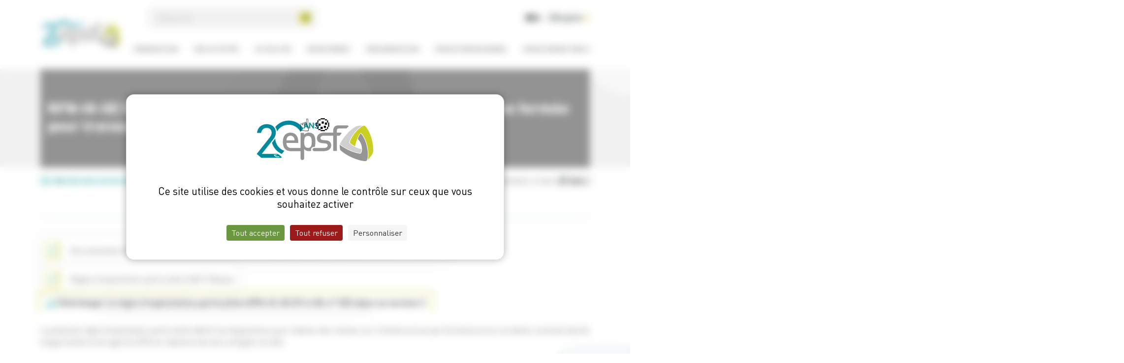

--- FILE ---
content_type: text/html; charset=UTF-8
request_url: https://www.securite-ferroviaire.fr/reglementation/travaux-sur-linfrastructure-dune-ligne-fermee-pour-travaux-v2
body_size: 7712
content:
<!DOCTYPE html>
<html lang="fr" dir="ltr" prefix="og: https://ogp.me/ns#">
  <head>
    <meta charset="utf-8" />
<meta name="description" content="La présente règle d&#039;exploitation particulière définit les dispositions pour réaliser des travaux sur l’infrastructure par fermeture à la circulation commerciale de longu…" />
<link rel="canonical" href="https://www.securite-ferroviaire.fr/reglementation/travaux-sur-linfrastructure-dune-ligne-fermee-pour-travaux-v2" />
<meta property="og:site_name" content="Établissement public de sécurité ferroviaire" />
<meta property="og:url" content="https://www.securite-ferroviaire.fr/reglementation/travaux-sur-linfrastructure-dune-ligne-fermee-pour-travaux-v2" />
<meta property="og:title" content="Travaux sur l&#039;infrastructure d&#039;une ligne fermée pour travaux - V2 - Établi…" />
<meta property="og:description" content="La présente règle d&#039;exploitation particulière définit les dispositions pour réaliser des travaux sur l’infrastructure par fermeture à la circulation commerciale de longu…" />
<meta name="twitter:card" content="summary" />
<meta name="twitter:description" content="La présente règle d&#039;exploitation particulière définit les dispositions pour réaliser des travaux sur l’infrastructure par fermeture à la circulation commerciale de longu…" />
<meta name="twitter:title" content="Travaux sur l&#039;infrastructure d&#039;une ligne fermée pour travaux - V2 - Établi…" />
<meta name="MobileOptimized" content="width" />
<meta name="HandheldFriendly" content="true" />
<meta name="viewport" content="width=device-width, initial-scale=1.0" />
<script src="https://tarteaucitron.io/load.js?domain=www.securite-ferroviaire.fr&amp;uuid=3c168a9d97f5c0995db99e0cb855768137ff4403"></script>
<link rel="icon" href="/sites/default/files/android-chrome-512x512.png" type="image/png" />


    <title>Travaux sur l&#039;infrastructure d&#039;une ligne fermée pour travaux - V2 - Établissement public de sécurité ferroviaire</title>

    <link rel="stylesheet" media="all" href="/sites/default/files/css/css_17g-zQjmPcvWA5j61Rn19lAW3RGA8hj1pkA8HwrmUjI.css?delta=0&amp;language=fr&amp;theme=project&amp;include=eJw9yzEOgDAIAMAPVXmSoYi1hkIDLP29iYPbLUc4k26EisFF6eCzpzn82i83zTLdHqaEJlZRtsglXVuJFcnjyy8SRBxU" />
<link rel="stylesheet" media="all" href="https://kit.fontawesome.com/ae211282f6.css" />
<link rel="stylesheet" media="all" href="https://cdn.jsdelivr.net/npm/bootstrap@5.3.0-alpha1/dist/css/bootstrap.min.css" />
<link rel="stylesheet" media="all" href="https://cdnjs.cloudflare.com/ajax/libs/slick-carousel/1.8.1/slick.min.css" />
<link rel="stylesheet" media="all" href="https://cdnjs.cloudflare.com/ajax/libs/slick-carousel/1.8.1/slick-theme.min.css" />
<link rel="stylesheet" media="all" href="/sites/default/files/css/css_Q0D1YeCXqkds0sNmWOLGF5XU29ci86ZFjAjKHLSVQW0.css?delta=5&amp;language=fr&amp;theme=project&amp;include=eJw9yzEOgDAIAMAPVXmSoYi1hkIDLP29iYPbLUc4k26EisFF6eCzpzn82i83zTLdHqaEJlZRtsglXVuJFcnjyy8SRBxU" />

    

      <!-- Matomo -->
      <script>
        var _paq = window._paq = window._paq || [];
        /* tracker methods like "setCustomDimension" should be called before "trackPageView" */
        _paq.push(['trackPageView']);
        _paq.push(['enableLinkTracking']);
        (function() {
          var u="https://matomo.securite-ferroviaire.fr/";
          _paq.push(['setTrackerUrl', u+'matomo.php']);
          _paq.push(['setSiteId', '17']);
          var d=document, g=d.createElement('script'), s=d.getElementsByTagName('script')[0];
          g.async=true; g.src=u+'matomo.js'; s.parentNode.insertBefore(g,s);
        })();
      </script>
      <!-- End Matomo Code -->
  </head>

  <body class="path-node page-node-type-reglementation">

    <div id="nc_skiplink">
      <a href="#mainTag" tabindex="1">Aller au contenu principal</a>
    </div>
    
      <div class="dialog-off-canvas-main-canvas" data-off-canvas-main-canvas>
    <header>
	<div class="container ">
		<div class="row align-items-center">
			<div class="col-12 col-lg-2 col-xxl-2 logo">
				<a href="/" title="Cliquez ici pour retourner à l'accueil">
					<img src="/themes/project/logo.svg" alt="Établissement public de sécurité ferroviaire">
				</a>
			</div>

			<div class="col-12 col-lg-10 col-xxl-10 menu">
				<div class="upper">
					  
  <form action="/rechercher" method="get">
	<input autocomplete="off" type="text" title="Recherche"
		   placeholder="Recherche" name="s" maxlength="128">
	<button type="submit" aria-label="Soumettre la recherche"><i class="fas fa-arrow-right"></i></button>
	<div class="datalist d-none"></div>
</form>


  <div class="actionsHeader">
    <div class="clickable">
                                    <a href="https://www.youtube.com/channel/UCtczCngR2FziJm9-MCmPAug" title="Nous rejoindre sur Youtube" target="_blank"><i class="fab fa-youtube"></i></a>
                            <a href="https://fr.linkedin.com/company/epsf-etablissement-public-de-securite-ferroviaire" title="Nous rejoindre sur LinkedIn" target="_blank"><i class="fab fa-linkedin-in"></i></a>
                        </div>
</div>




					<div class="english">
						<a href="/rail-system-france-and-europe">
							<i class="fa-light fa-globe"></i> English <i class="fas fa-arrow-right text-success"></i>
						</a>
					</div>

          <div class="burger-menu">
            <i class="fal fa-bars"></i>
          </div>
				</div>

				  <nav role="navigation" aria-labelledby="block--system-menu-block--main-menu" id="block--system-menu-block--main" class="block block--system-menu-block block-menu navigation menu--main">
            
  <h2 class="visually-hidden" id="block--system-menu-block--main-menu">Navigation principale</h2>
  


        
              <ul>
    
    
                      <li class="menu-item--expanded" id="item-1" data-activate='true'>
        <a href="/presentation">Présentation</a>
                                <ul>
    
    
                      <li class="menu-item--expanded" id="item-1" data-activate='true'>
        <a href="/presentation/qui-sommes-nous">Qui sommes-nous ?</a>
                                <ul>
    
    
                      <li id="item-1" >
        <a href="/presentation/qui-sommes-nous/contexte-du-systeme-ferroviaire">Contexte du système ferroviaire</a>
              </li>
                      <li id="item-2" >
        <a href="/presentation/qui-sommes-nous/positionnement-de-lepsf-parmi-les-acteurs-du-systeme-ferroviaire">Positionnement de l&#039;EPSF parmi les acteurs du système ferroviaire</a>
              </li>
                      <li id="item-3" >
        <a href="/presentation/qui-sommes-nous/cadre-legislatif-et-reglementaire">Cadre législatif et règlementaire</a>
              </li>
                      <li id="item-4" >
        <a href="/presentation/qui-sommes-nous/nos-valeurs">Nos valeurs</a>
              </li>
        </ul>
  
              </li>
                      <li class="menu-item--expanded" id="item-2" data-activate='true'>
        <a href="/presentation/statut-ressources-et-organisation">Statut, ressources et organisation</a>
                                <ul>
    
    
                      <li id="item-1" >
        <a href="/presentation/statut-ressources-et-organisation/statut-ressources-instances-dadministration-et-de-controle">Statut, ressources, instances d&#039;administration et de contrôle</a>
              </li>
                      <li id="item-2" >
        <a href="/presentation/statut-ressources-et-organisation/organigramme">Organigramme</a>
              </li>
        </ul>
  
              </li>
                      <li id="item-3" >
        <a href="/presentation/charte-de-deontologie">Charte de déontologie</a>
              </li>
        </ul>
  
              </li>
                      <li class="menu-item--expanded" id="item-2" data-activate='true'>
        <a href="/nos-activites">Nos activités</a>
                                <ul>
    
    
                      <li id="item-1" >
        <a href="/nos-activites/delivrer-les-autorisations">Délivrer les autorisations</a>
              </li>
                      <li class="menu-item--expanded" id="item-2" data-activate='true'>
        <a href="/nos-activites/suivre-le-niveau-de-securite">Suivre le niveau de sécurité</a>
                                <ul>
    
    
                      <li id="item-1" >
        <a href="/nos-activites/suivre-le-niveau-de-securite/recensement-et-exploitation-des-incidents">Recensement et exploitation des incidents</a>
              </li>
        </ul>
  
              </li>
                      <li class="menu-item--expanded" id="item-3" data-activate='true'>
        <a href="/nos-activites/surveiller-les-acteurs">Surveiller les acteurs</a>
                                <ul>
    
    
                      <li id="item-1" >
        <a href="/nos-activites/surveiller-les-acteurs/strategie-de-surveillance">Stratégie de surveillance</a>
              </li>
                      <li id="item-2" >
        <a href="/nos-activites/surveiller-les-acteurs/coordination-entre-autorites-nationales-de-securite">Coordination entre autorités nationales de sécurité</a>
              </li>
                      <li id="item-3" >
        <a href="/nos-activites/surveiller-les-acteurs/programmation-des-controles">Programmation des contrôles</a>
              </li>
                      <li id="item-4" >
        <a href="/nos-activites/surveiller-les-acteurs/procedure-des-controles">Procédure des contrôles</a>
              </li>
                      <li id="item-5" >
        <a href="/nos-activites/surveiller-les-acteurs/criteres-decisionnels">Critères décisionnels</a>
              </li>
        </ul>
  
              </li>
                      <li class="menu-item--expanded" id="item-4" data-activate='true'>
        <a href="/nos-activites/preparer-le-cadre-reglementaire">Préparer le cadre règlementaire</a>
                                <ul>
    
    
                      <li id="item-1" >
        <a href="/nos-activites/preparer-le-cadre-reglementaire/refonte-de-lorganisation-reglementaire">Refonte de l&#039;organisation règlementaire</a>
              </li>
                      <li id="item-2" >
        <a href="/nos-activites/preparer-le-cadre-reglementaire/preparer-la-reglementation-europeenne">Préparer la règlementation européenne</a>
              </li>
                      <li id="item-3" >
        <a href="/nos-activites/preparer-le-cadre-reglementaire/preparer-la-reglementation-francaise">Préparer la règlementation française</a>
              </li>
                      <li id="item-4" >
        <a href="/nos-activites/preparer-le-cadre-reglementaire/decliner-la-reglementation">Décliner la règlementation</a>
              </li>
        </ul>
  
              </li>
                      <li class="menu-item--expanded" id="item-5" data-activate='true'>
        <a href="/nos-activites/diffuser-les-bonnes-pratiques">Diffuser les bonnes pratiques</a>
                                <ul>
    
    
                      <li id="item-1" >
        <a href="/nos-activites/diffuser-les-bonnes-pratiques/organiser-le-retour-dexperience">Organiser le retour d&#039;expérience</a>
              </li>
        </ul>
  
              </li>
        </ul>
  
              </li>
                      <li id="item-3" >
        <a href="/actualites">Actualités</a>
              </li>
                      <li class="menu-item--expanded" id="item-4" data-activate='true'>
        <a href="/recrutement">Recrutement</a>
                                <ul>
    
    
                      <li id="item-1" >
        <a href="/recrutement/politique-des-ressources-humaines">Politique des ressources humaines</a>
              </li>
                      <li id="item-2" >
        <a href="/recrutement/pourquoi-nous-rejoindre">Pourquoi nous rejoindre ?</a>
              </li>
                      <li id="item-3" >
        <a href="/recrutement/temoignages">Témoignages</a>
              </li>
                      <li id="item-4" >
        <a href="/recrutement/nos-offres-demploi">Nos offres d&#039;emploi</a>
              </li>
                      <li id="item-5" >
        <a href="/recrutement/candidature-spontanee">Candidature spontanée</a>
              </li>
        </ul>
  
              </li>
                      <li class="menu-item--expanded" id="item-5" data-activate='true'>
        <a href="/lespace-reglementation">Réglementation</a>
                                <ul>
    
    
                      <li id="item-1" >
        <a href="/reglementation/presentation-de-lespace">Présentation de l&#039;espace</a>
              </li>
                      <li id="item-2" >
        <a href="/reglementation/rechercher-un-document">Rechercher un document</a>
              </li>
        </ul>
  
              </li>
                      <li class="menu-item--expanded" id="item-6" data-activate='true'>
        <a href="/espace-professionnel">Espace professionnel</a>
                                <ul>
    
    
                      <li id="item-1" >
        <a href="/espace-professionnel/demandeurs-de-licence-de-conducteur">Demandeurs de licence de conducteur</a>
              </li>
                      <li id="item-2" >
        <a href="/espace-professionnel/demandeurs-dimmatriculations">Demandeurs d&#039;immatriculations</a>
              </li>
                      <li class="menu-item--expanded" id="item-3" data-activate='true'>
        <a href="/espace-professionnel/demandeurs-dautorisations">Demandeurs d&#039;autorisations</a>
                                <ul>
    
    
                      <li id="item-1" >
        <a href="/espace-professionnel/demandeurs-dautorisations/agrement-de-securite-gestionnaire-de-linfrastructure">Agrément de sécurité - Gestionnaire d&#039;infrastructure</a>
              </li>
                      <li id="item-2" >
        <a href="/espace-professionnel/demandeurs-dautorisations/certificat-de-securite-unique-entreprises-ferroviaires">Certificat de sécurité unique - Entreprises ferroviaires</a>
              </li>
                      <li id="item-3" >
        <a href="/espace-professionnel/demandeurs-dautorisations/agrement-organismes-de-formation-organismes-charges-des-examens-et-organismes-devaluation">Agrément - Organismes de formation, organismes chargés des examens et organismes d&#039;évaluation</a>
              </li>
                      <li id="item-4" >
        <a href="/espace-professionnel/demandeurs-dautorisations/autorisation-de-mise-en-service-installations-fixes">Autorisation de mise en service - Installations fixes</a>
              </li>
                      <li id="item-5" >
        <a href="/espace-professionnel/demandeurs-dautorisations/autorisation-par-type-de-vehicules-ferroviaires-et-autorisation-de-mise-sur-le-marche-de-vehicules">Autorisation par type de véhicules ferroviaires et autorisation de mise sur le marché de véhicules ferroviaires</a>
              </li>
                      <li id="item-6" >
        <a href="/espace-professionnel/demandeurs-dautorisations/autorisation-temporaire-de-circulation-ferroviaire-aux-fins-dessais">Autorisation temporaire de circulation ferroviaire aux fins d&#039;essais</a>
              </li>
                      <li id="item-7" >
        <a href="/espace-professionnel/demandeurs-dautorisations/certificat-entites-en-charge-de-lentretien-des-vehicules">Certificat - Entités en charge de l&#039;entretien des véhicules</a>
              </li>
        </ul>
  
              </li>
                      <li id="item-4" >
        <a href="/espace-professionnel/notifications-des-evenements-de-securite">Notifications d&#039;événements de sécurité</a>
              </li>
        </ul>
  
              </li>
                      <li class="menu-item--expanded" id="item-7" data-activate='true'>
        <a href="/espace-grand-public">Espace grand public</a>
                                <ul>
    
    
                      <li class="menu-item--expanded" id="item-1" data-activate='true'>
        <a href="/espace-grand-public/la-securite-ferroviaire">La sécurité ferroviaire</a>
                                <ul>
    
    
                      <li id="item-1" >
        <a href="/espace-grand-public/la-securite-ferroviaire/comprendre-la-securite-ferroviaire">Comprendre la sécurité ferroviaire</a>
              </li>
                      <li id="item-2" >
        <a href="/espace-grand-public/la-securite-ferroviaire/les-statistiques-nationales-de-la-securite">Les statistiques nationales de la sécurité</a>
              </li>
                      <li id="item-3" >
        <a href="/espace-grand-public/la-securite-ferroviaire/le-systeme-de-controle-europeen-de-la-securite">Le système de contrôle européen de la sécurité</a>
              </li>
        </ul>
  
              </li>
                      <li class="menu-item--expanded" id="item-2" data-activate='true'>
        <a href="/espace-grand-public/les-institutions">Les institutions</a>
                                <ul>
    
    
                      <li id="item-1" >
        <a href="/espace-grand-public/les-institutions/niveau-international">Niveau international</a>
              </li>
                      <li id="item-2" >
        <a href="/espace-grand-public/les-institutions/niveau-europeen">Niveau européen</a>
              </li>
                      <li id="item-3" >
        <a href="/espace-grand-public/les-institutions/niveau-national">Niveau national</a>
              </li>
        </ul>
  
              </li>
                      <li id="item-3" >
        <a href="/espace-grand-public/le-systeme-ferroviaire-francais">Le système ferroviaire français</a>
              </li>
                      <li class="menu-item--expanded" id="item-4" data-activate='true'>
        <a href="/espace-grand-public/les-exploitants-ferroviaires">Les exploitants ferroviaires</a>
                                <ul>
    
    
                      <li id="item-1" >
        <a href="/espace-grand-public/les-exploitants-ferroviaires/les-gestionnaires-de-linfrastructure">Les gestionnaires de l&#039;infrastructure</a>
              </li>
                      <li id="item-2" >
        <a href="/espace-grand-public/les-exploitants-ferroviaires/les-entreprises-ferroviaires">Les entreprises ferroviaires</a>
              </li>
        </ul>
  
              </li>
                      <li class="menu-item--expanded" id="item-5" data-activate='true'>
        <a href="/espace-grand-public/les-equipements-et-installations">Les équipements et installations</a>
                                <ul>
    
    
                      <li id="item-1" >
        <a href="/espace-grand-public/les-equipements-et-installations/linfrastructure">L&#039;infrastructure</a>
              </li>
                      <li id="item-2" >
        <a href="/espace-grand-public/les-equipements-et-installations/le-materiel-roulant">Le matériel roulant</a>
              </li>
        </ul>
  
              </li>
        </ul>
  
              </li>
        </ul>
  


  </nav>


			</div>
		</div>
	</div>
</header>

<main id="mainTag" class="">
    <section class="top-section">
        <div class="container">
              
  <div class="top-section--banner">
			<div class="top-section--image">
			<img src="https://www.securite-ferroviaire.fr/sites/default/files/styles/contenu_detail/public/default_images/epsf-default.jpg?itok=4p9g1C87" alt="">
		</div>
	
	
			<h1 class="text-degrade ">
			RFN-IG-SE 09 A-00-n° 003 - Travaux sur l&#039;infrastructure d&#039;une ligne fermée pour travaux - V2
		</h1>
		
</div>



        </div>
    </section>

    <div class="sec-titre-inner">
        <div class="container">
            <div class="breadcrumbsShare">
                  
      <h2 id="system-breadcrumb" class="visually-hidden">Fil d'Ariane</h2>
    <ul class="breadcrumbs">
                    <li>
                                    <a href="/" title="Accueil"><i class="fa-regular fa-house"></i></a>
                            </li>
                    <li>
                                    <a href="/reglementation/rechercher-un-document" title="Rechercher un Document">Rechercher un Document</a>
                            </li>
                    <li>
                                    Travaux Sur L&#039;infrastructure D&#039;une Ligne Fermée Pour Travaux - V2
                            </li>
            </ul>



  <div class="partage-top">
    <p class="share-texte">Partager la page :</p>
    <ul class="share-list">
                    <li aria-label="Partager cette page sur Facebook">
                <a href="#" class="share-btn" id="shareFacebook">
                    <i class="fa-brands fa-facebook-f"></i>
                </a>
            </li>
        
                    <li aria-label="Partager cette page sur Twitter">
                <a href="#" class="share-btn" id="shareTwitter">
                    <i class="fa-brands fa-x-twitter"></i>
                </a>
            </li>
        
                    <li aria-label="Partager cette page sur Linkedin">
                <a href="#" class="share-btn" id="shareLinkedin">
                    <i class="fa-brands fa-linkedin-in"></i>
                </a>
            </li>
        
        
                    <li aria-label="Partager cette page par mail">
                <a href="mailto:?subject=Une page sur le site de l&#039;EPSF peut vous intéresser&body=Bonjour, %0D%0A%0DUn visiteur a trouvé une page susceptible de vous intéresser. Cliquez ci-dessous pour y accéder : %0DTravaux sur l&#039;infrastructure d&#039;une ligne fermée pour travaux - V2 : https://www.securite-ferroviaire.fr/reglementation/travaux-sur-linfrastructure-dune-ligne-fermee-pour-travaux-v2%0D%0A%0DÀ bientôt, %0DL&#039;équipe de EPSF" class="share-btn"
                   id="shareEmail">
                    <i class="fa-light fa-envelope"></i>
                </a>
            </li>
        
        
            </ul>
</div>



            </div>
        </div>
    </div>

            <section class="container">
              <div data-drupal-messages-fallback class="hidden"></div>


        </section>
    
            <section class="container">
            
        </section>
    
    <div class="container">
        <div class="row">
            
            <div class="col-xl-12">
                  
    <div class="informations mb-4">
    <div class="infos-container">
      <div class="infos-contenu">
                  <div class="infos--documents">
                          			<div class="bloc--document"><i class="fa-light fa-list"></i> Documentation des gestionnaires de l&#039;infrastructure en charge de la gestion opérationnelle des circulations</div>
			<div class="bloc--document"><i class="fa-light fa-list"></i> Règles d&#039;exploitation particulière SNCF Réseau</div>
	
                      </div>
        
                  <div class="infos--documents">
                          <a href="/sites/default/files/reglementations/pdf/2023-03/rfn-ig-se-09-00-num-003-v2.pdf" class="btn btn-primary" target="_blank">
                <i class="fa-regular fa-download"></i>
                                    Télécharger la règle d&#039;exploitation particulière RFN-IG-SE 09 A-00-n° 003 dans sa version 2
                              </a>
                      </div>
              </div>
    </div>
  </div>

  <div class="wysiwyg">
          <p>La présente règle d'exploitation particulière définit les dispositions pour réaliser des travaux sur l’infrastructure par fermeture à la circulation commerciale de longue durée d’une ligne du RFN en l’absence de voie contiguë circulée.<br>
 <br>
La publication de la version 2 de cette règle d'exploitation particulière est motivée par la prise en compte :<br>
 <br>
- du retour d’expérience réalisé suite à deux années d’application ;<br>
- des différentes recommandations issues des audits sur les chantiers en ligne fermée ;<br>
- de l’évolution des organisations et l’élargissement du type d’opérations réalisées en ligne fermée, notamment pour les chantiers de modification des installations existantes, la nécessaire remise en cohérence des différentes publications sur l’organisation des chantiers en ligne fermée ;<br>
-  des effets de la réforme du système ferroviaire portée par la loi 2014-872 du 4 août 2014.</p>
  
  </div>

<div class="my-5">
  <a href="/reglementation/rechercher-un-document" class="btn btn-primary">
    <i class="fa-regular fa-arrow-left-long"></i>
    Retour
  </a>
</div>




              <!-- Modal image -->
              <div class="modal fade modal-ncimage" id="modalNcImage" tabindex="-1" aria-labelledby="modaleZoneLabel" aria-hidden="true">
                <div class="modal-dialog modal-fullscreen">
                  <div class="modal-content">
                    <div class="modal-header">
                      <button type="button" class="btn-close ms-2" data-bs-dismiss="modal" aria-label="modaleZone"></button>
                    </div>

                    <div class="modal-body">
                      <div id="modal-content" class="text-center">
                        <img src="" alt="" id="imageModalImg">
                      </div>
                    </div>
                  </div>
                </div>
              </div>
            </div>
        </div>
    </div>

    </main>

<footer>
  <div class="upperFooter">
          <div class="logos">
        <a href="/">
          <img src="/themes/project/images/footer.svg" alt="Le logo de l'EPSF">
        </a>

        <a href="https://www.ecologie.gouv.fr/" target="_blank">
          <img src="/themes/project/images/logo-ministere-transports-2025.png"
               alt="Le logo du Ministère de l'aménagement du territoire et de la décentralisation">
        </a>
      </div>

      <div class="container d-flex flex-column align-items-center gap-4">
          <nav role="navigation" aria-labelledby="block--system-menu-block--acces-rapides-menu" id="block--system-menu-block--acces-rapides" class="block block--system-menu-block block-menu navigation menu--acces-rapides">
            
  <h2 class="visually-hidden" id="block--system-menu-block--acces-rapides-menu">Accès rapides</h2>
  


        
              <ul block="block-acces-footer" class="menuFooter">
                    <li>
        <a href="/liens-utiles">Liens utiles</a>
              </li>
                <li>
        <a href="/lexique">Lexique</a>
              </li>
                <li>
        <a href="/voie-libre">Voie libre</a>
              </li>
                <li>
        <a href="/publications">Publications</a>
              </li>
                <li>
        <a href="/communiques-de-presse">Communiqués de presse</a>
              </li>
        </ul>
  


  </nav>

  <div class="actionsFooter">
    <div class="clickable">
        <a href="/nous-contacter" class="btn btn-outline-primary">
            Nous contacter <i class="far fa-arrow-right"></i>
        </a>
                                    <a href="https://www.youtube.com/channel/UCtczCngR2FziJm9-MCmPAug" title="Nous rejoindre sur Youtube" target="_blank"><i class="fab fa-youtube"></i></a>
                            <a href="https://fr.linkedin.com/company/epsf-etablissement-public-de-securite-ferroviaire" title="Nous rejoindre sur LinkedIn" target="_blank"><i class="fab fa-linkedin-in"></i></a>
                        </div>

    <div>
        <h3>Newsletter</h3>
        <form class="nc-newsletter" data-drupal-selector="nc-newsletter" action="/reglementation/travaux-sur-linfrastructure-dune-ligne-fermee-pour-travaux-v2" method="post" id="nc-newsletter" accept-charset="UTF-8">
  <div class="js-form-item form-item js-form-type-email form-type-email js-form-item-newsletteremail form-item-newsletteremail form-no-label">
        <input class="form-control form-email required" oninvalid="this.setCustomValidity(&#039;Veuillez saisir une adresse email valide.&#039;)" aria-label="Renseigner votre email" data-drupal-selector="edit-newsletteremail" type="email" id="edit-newsletteremail" name="newsletterEmail" value="" maxlength="254" placeholder="Renseigner votre email..." required="required" aria-required="true" />

        </div>
<div class="js-form-item form-item js-form-type-checkbox form-type-checkbox js-form-item-newsletterrgpd form-item-newsletterrgpd">
        <input data-drupal-selector="edit-newsletterrgpd" type="checkbox" id="edit-newsletterrgpd" name="newsletterRgpd" value="1" class="form-checkbox required" required="required" aria-required="true" />

        <label for="edit-newsletterrgpd" class="option js-form-required form-required">J'accepte de recevoir la Newsletter de l'EPSF</label>
      </div>


  <input data-drupal-selector="edit-captcha-sid" type="hidden" name="captcha_sid" value="4702346" />
<input data-drupal-selector="edit-captcha-token" type="hidden" name="captcha_token" value="HVN7TfKOY7yGk3rOkYmYXrT0VcqJoHR90JzHIxuqguA" />
<input id="recaptcha-v3-token" class="recaptcha-v3-token" data-recaptcha-v3-action="default" data-recaptcha-v3-site-key="6LcK-vkkAAAAAEdHmsL8HE5SHmzY10O_9JVB2f5U" data-drupal-selector="edit-captcha-response" type="hidden" name="captcha_response" value="" />
<input data-drupal-selector="edit-is-recaptcha-v3" type="hidden" name="is_recaptcha_v3" value="1" />

<button data-drupal-selector="edit-newslettersubmit" type="submit" id="edit-newslettersubmit" name="op" value="" class="button js-form-submit form-submit"></button>
<input autocomplete="off" data-drupal-selector="form-v-yoxwqs8fwugdyahfr-tacsqx-x3emwloofbmdflpk" type="hidden" name="form_build_id" value="form-v_yOxWQS8FwugdYAHFr-TaCsQX-x3EMWloOfbMdFlpk" />
<input data-drupal-selector="edit-nc-newsletter" type="hidden" name="form_id" value="nc_newsletter" />

</form>

    </div>
</div>



      </div>
      </div>

  <div class="container">
    <div class="lowerFooter">
      <div class="nc">
        Réalisation : <a href="https://www.net-com.fr/" target="_blank" rel="noopener">Net.Com</a>
      </div>

            
              <ul block="block-footer-menu">
                    <li class="menu-item">
        <a href="/mentions-legales">Mentions légales</a>
              </li>
                <li class="menu-item">
        <a href="#tarteaucitron">Politique de confidentialité / Protection des données</a>
              </li>
                <li class="menu-item">
        <a href="/plan-du-site">Plan du site</a>
              </li>
                <li class="menu-item">
        <a href="/declaration-daccessibilite">Accessibilité : partiellement conforme</a>
              </li>
        </ul>
  




    </div>
  </div>
</footer>

<!--Pour les animations de hover-->
<div id="eye">
  <div class="rond"><i class="fal fa-eye"></i></div>
  <div class="readMore">Lire la suite</div>
</div>

  </div>

    

    <script type="application/json" data-drupal-selector="drupal-settings-json">{"path":{"baseUrl":"\/","pathPrefix":"","currentPath":"node\/1656","currentPathIsAdmin":false,"isFront":false,"currentLanguage":"fr"},"pluralDelimiter":"\u0003","suppressDeprecationErrors":true,"ajaxPageState":{"libraries":"eJxNjlEOgzAMQy_UNR87EApdKEUhYUmY1NtvgLTtx3qWLcsFtygzwohOqagRNAkyQc7LcyfreVJbk5QBuSo3hB9m32slj6ZyFOjRQg2-lCdTiSPxGT_Dp6bNdKESUFlH5JtH5yY1GZXryfC6w79J3j1oPQ--AbRKQro","theme":"project","theme_token":null},"ajaxTrustedUrl":{"form_action_p_pvdeGsVG5zNF_XLGPTvYSKCf43t8qZYSwcfZl2uzM":true,"\/reglementation\/travaux-sur-linfrastructure-dune-ligne-fermee-pour-travaux-v2?ajax_form=1":true},"ajax":{"edit-captcha-response":{"callback":"recaptcha_v3_ajax_callback","event":"change","url":"\/reglementation\/travaux-sur-linfrastructure-dune-ligne-fermee-pour-travaux-v2?ajax_form=1","httpMethod":"POST","dialogType":"ajax","submit":{"_triggering_element_name":"captcha_response"}}},"user":{"uid":0,"permissionsHash":"8076d33ca0a572228676e0a84d9103906cf6765161a4dc4df7751497285a43fc"}}</script>
<script src="https://www.google.com/recaptcha/api.js?render=6LcK-vkkAAAAAEdHmsL8HE5SHmzY10O_9JVB2f5U" defer async></script>
<script src="/sites/default/files/js/js_bpIjfSAqocfIhrMYUXPpCyzWkvusGEmQ6BjVoGLl20c.js?scope=footer&amp;delta=1&amp;language=fr&amp;theme=project&amp;include=eJxNjMEOgkAMRH9o3R78IFJrWUpqC91iwt8rHNDL5E3eZMiDQSw5DLXO68ax19HjVYwG1OYqCD-sfWuNe4rbMeCnpAdcVMdwy8P0Cb_HZ5YlfGZKaOoP1FvPXcVaCSZckiYc3nf4Lx_E6zlV"></script>
<script src="https://cdnjs.cloudflare.com/ajax/libs/slick-carousel/1.8.1/slick.min.js"></script>
<script src="https://cdnjs.cloudflare.com/ajax/libs/masonry/4.2.2/masonry.pkgd.min.js"></script>
<script src="https://cdn.jsdelivr.net/npm/bootstrap@5.3.0-alpha1/dist/js/bootstrap.bundle.min.js"></script>
<script src="/sites/default/files/js/js_wkGvqdFUAR2I3M_TQliLTiFGd1pIJwNge4sO7s89ahg.js?scope=footer&amp;delta=5&amp;language=fr&amp;theme=project&amp;include=eJxNjMEOgkAMRH9o3R78IFJrWUpqC91iwt8rHNDL5E3eZMiDQSw5DLXO68ax19HjVYwG1OYqCD-sfWuNe4rbMeCnpAdcVMdwy8P0Cb_HZ5YlfGZKaOoP1FvPXcVaCSZckiYc3nf4Lx_E6zlV"></script>


      </body>
</html>


--- FILE ---
content_type: text/css
request_url: https://kit.fontawesome.com/ae211282f6.css
body_size: -114
content:
@import url(https://ka-p.fontawesome.com/assets/ae211282f6/48049408/kit.css?token=ae211282f6);

--- FILE ---
content_type: text/css
request_url: https://www.securite-ferroviaire.fr/sites/default/files/css/css_Q0D1YeCXqkds0sNmWOLGF5XU29ci86ZFjAjKHLSVQW0.css?delta=5&language=fr&theme=project&include=eJw9yzEOgDAIAMAPVXmSoYi1hkIDLP29iYPbLUc4k26EisFF6eCzpzn82i83zTLdHqaEJlZRtsglXVuJFcnjyy8SRBxU
body_size: 15118
content:
/* @license GPL-2.0-or-later https://www.drupal.org/licensing/faq */
@font-face{font-family:"DIN";src:url(/themes/project/css/./fonts/DIN-Light.woff2) format("woff2"),url(/themes/project/css/./fonts/DIN-Light.woff) format("woff");font-weight:300;font-style:normal;font-display:swap;}@font-face{font-family:"DIN";src:url(/themes/project/css/./fonts/DIN-Regular.woff2) format("woff2"),url(/themes/project/css/./fonts/DIN-Regular.woff) format("woff");font-weight:normal;font-style:normal;font-display:swap;}@font-face{font-family:"DIN";src:url(/themes/project/css/./fonts/DIN-Medium.woff2) format("woff2"),url(/themes/project/css/./fonts/DIN-Medium.woff) format("woff");font-weight:500;font-style:normal;font-display:swap;}@font-face{font-family:"DIN";src:url(/themes/project/css/./fonts/DIN-Bold.woff2) format("woff2"),url(/themes/project/css/./fonts/DIN-Bold.woff) format("woff");font-weight:bold;font-style:normal;font-display:swap;}@font-face{font-family:"DIN";src:url(/themes/project/css/./fonts/DIN-Black.woff2) format("woff2"),url(/themes/project/css/./fonts/DIN-Black.woff) format("woff");font-weight:900;font-style:normal;font-display:swap;}html,body{position:relative;z-index:-2;overflow-x:hidden;background-color:white;}body{font-family:"DIN",sans-serif;color:#262C2E;}.grecaptcha-badge{display:none;}img{max-width:100%;}.btn--sec{margin-top:30px;}@media screen and (max-width:991px){.btn--sec{margin-bottom:60px;}}.bg-secondary{background-color:#4E5253 !important;}.bg-secondary .btn-primary{color:white !important;}#nc_skiplink{position:absolute;top:-1000px;left:15px;z-index:99999999;padding:10px 20px;-webkit-border-radius:10px;-moz-border-radius:10px;border-radius:10px;background:#fff;}#nc_skiplink:focus,#nc_skiplink:focus-within{top:15px;}.form-checkbox input{opacity:0;}.form-checkbox label{position:relative;cursor:pointer;padding-left:15px;}@media screen and (max-width:991px){.form-checkbox label{margin-left:15px;}}.form-checkbox label::before{content:"";position:absolute;top:3px;left:-15px;width:20px;height:20px;border-radius:2px;border:3px solid white;background:white;-webkit-transition:all 300ms;-o-transition:all 300ms;transition:all 300ms;}.form-checkbox input:checked + label::before{background:#C9CA00;}.modal .form-checkbox label{margin-left:15px;}.modal .form-checkbox label::before{outline:1px solid rgba(198,196,196,0.3);}.form-control:focus{box-shadow:none;}.stretched-link{text-decoration:none;}.btn{background:none;border:none;border-radius:0;color:#262C2E;display:inline-flex;align-items:center;gap:0 10px;width:fit-content;}.btn i{color:#009A94;-webkit-transition:all 300ms;-o-transition:all 300ms;transition:all 300ms;}.btn-primary{position:relative;font-size:18px;z-index:1;font-weight:bold;}.btn-primary.disabled{background:#C6C4C4;color:#262C2E;}.btn-primary::before{width:70%;height:2px;background:#C6C4C4;content:"";position:absolute;bottom:0;left:50%;z-index:-1;transform:translateX(-50%);}.btn-primary::after{position:absolute;content:"";bottom:0;top:-4px;left:-4px;right:-4px;border:2px solid #C9CA00;border-bottom:0;}.btn-primary:hover,.btn-primary:focus,.btn-primary:focus-visible,.btn-primary:active,.btn-primary.active{background:none;color:white;}.btn-primary:hover i,.btn-primary:focus i,.btn-primary:focus-visible i,.btn-primary:active i,.btn-primary.active i{color:white !important;}.btn-primary:hover::before,.btn-primary:focus::before,.btn-primary:focus-visible::before,.btn-primary:active::before,.btn-primary.active::before{animation:fillButtonPrimary 300ms forwards;}.btn-secondary{position:relative;color:#009A94;padding:0;}.btn-secondary i{color:#262C2E;}.btn-secondary:hover,.btn-secondary:focus,.btn-secondary:focus-visible,.btn-secondary:active,.btn-secondary.active{background:none !important;color:#009A94 !important;}.btn-secondary:before{content:"";position:absolute;bottom:0;left:0;right:auto;width:0;height:2px;background-color:#262C2E;-webkit-transition:all 300ms;-o-transition:all 300ms;transition:all 300ms;}.btn-secondary:hover:before,.btn-secondary:focus:before,.btn-secondary:focus-visible:before,.btn-secondary:active:before,.btn-secondary.active:before{width:100%;left:0;right:auto;}.btn-outline-primary{font-weight:500;font-size:25px;color:#fff;border:2px solid white;position:relative;z-index:1;}.btn-outline-primary::before{position:absolute;bottom:-3px;height:4px;border-radius:10px;content:"";background:#C9CA00;width:70%;left:50%;-ms-transform:translateX(-50%);transform:translateX(-50%);}.btn-outline-primary:hover,.btn-outline-primary:focus,.btn-outline-primary:focus-visible,.btn-outline-primary:active,.btn-outline-primary.active{border-color:white;background:transparent;color:#262C2E;}.btn-outline-primary:hover i,.btn-outline-primary:focus i,.btn-outline-primary:focus-visible i,.btn-outline-primary:active i,.btn-outline-primary.active i{color:#262C2E;}.btn-outline-primary:hover::before,.btn-outline-primary:focus::before,.btn-outline-primary:focus-visible::before,.btn-outline-primary:active::before,.btn-outline-primary.active::before{animation:fillButtonOutline 300ms linear forwards;}.btn-outline-primary i{color:#ffffff;font-size:20px;}@keyframes fillButtonOutline{0%{z-index:1;bottom:-2px;height:4px;border-radius:10px;width:70%;}50%{bottom:0;z-index:1;height:2px;border-radius:0;width:100%;}100%{bottom:0;z-index:-1;height:100%;width:100%;border-radius:0;}}@keyframes fillButtonPrimary{0%{width:70%;height:2px;background:#C6C4C4;}50%{width:100%;height:2px;background:#C6C4C4;}100%{width:100%;height:100%;background:#262C2E;}}@keyframes firstAnimation{to{stroke-dashoffset:0;}}.header-note{display:flex;justify-content:flex-end;align-items:center;margin:14px 0;}::placeholder{font-style:italic;font-size:14px;text-align:left;color:#848383;}.text-success{color:#C9CA00 !important;}.toolbar-horizontal{padding-top:220px !important;}.toolbar-horizontal header{top:80px;}header{display:flex;height:141px;align-items:center;-webkit-transition:all 300ms;-o-transition:all 300ms;transition:all 300ms;position:fixed;z-index:10;top:0;left:0;right:0;border-bottom:1px solid transparent;background:white;}header .english{font-weight:bold;}@media screen and (max-width:991px){header .english{position:absolute;top:17px;left:163px;}}header .english a{display:inline-flex;align-items:center;gap:0 10px;color:#262C2E;text-decoration:none;position:relative;}header .english a:before{content:"";position:absolute;bottom:0;left:0;right:auto;width:0;height:1px;background-color:#262C2E;-webkit-transition:all 300ms;-o-transition:all 300ms;transition:all 300ms;}header .english a:hover:before,header .english a:focus:before,header .english a:focus-visible:before,header .english a:active:before,header .english a.active:before{width:100%;left:0;right:auto;}header form{position:relative;}header form input{width:340px;height:42px;border:none;padding-right:80px;padding-left:20px;-webkit-border-radius:4px;outline-color:#848383;-moz-border-radius:4px;border-radius:4px;background:rgba(198,196,196,0.3);}@media (max-width:576px){header form input{width:270px;}}header form button{position:absolute;top:50%;right:10px;width:24px;background-color:#C9CA00;height:24px;border-radius:50px;border:none;display:flex;align-items:center;justify-content:center;-ms-transform:translateY(-50%);transform:translateY(-50%);}header .logo img{width:196px;}@media screen and (max-width:991px){header .logo img{width:120px;}}header nav{padding-top:29px;margin-left:30px;}@media screen and (max-width:1400px){header nav{margin-left:0;}}header nav > ul{list-style:none;display:flex;flex-direction:row;gap:30px;justify-content:space-between;align-items:stretch;padding:0;}@media screen and (max-width:1400px){header nav > ul{gap:0;}}header nav > ul > li{list-style:none;}header nav > ul > li > a{font-weight:bold;text-transform:uppercase;color:#262C2E;font-size:14px;text-decoration:none;}@media screen and (max-width:1400px){header nav > ul > li > a{font-size:12px;}}header nav > ul > li:hover > a{color:#6a973f;}header nav > ul > li:hover > ul{opacity:1;pointer-events:all;}header nav > ul > li > ul{position:absolute;top:calc(100% - 30px);opacity:0;pointer-events:none;transition:0.2s all;padding:45px 80px;border-bottom:2px solid #6a973f;box-shadow:0 0 15px rgba(198,196,196,0.15);left:0;display:flex;flex-flow:row wrap;gap:15px;right:0;background:white;}@media (min-width:992px){header nav > ul > li > ul{list-style:decimal;}}header nav > ul > li > ul ul{list-style:none;padding:0;}header nav > ul > li > ul > li{width:calc(33% - 15px);}header nav > ul > li > ul > li::marker{color:#6a973f;font-weight:bold;font-size:22px;}header nav > ul > li > ul > li a{text-decoration:none;color:#262C2E;font-size:1rem;}header nav > ul > li > ul > li > a{color:#6a973f;transition:all 0.2s;position:relative;display:inline-block;width:auto;}header nav > ul > li > ul > li > a:before{content:"";position:absolute;bottom:0;left:0;right:auto;width:0;height:1px;background-color:#6a973f;-webkit-transition:all 300ms;-o-transition:all 300ms;transition:all 300ms;}header nav > ul > li > ul > li > a:hover:before,header nav > ul > li > ul > li > a:focus:before,header nav > ul > li > ul > li > a:focus-visible:before,header nav > ul > li > ul > li > a:active:before,header nav > ul > li > ul > li > a.active:before{width:100%;left:0;right:auto;}header nav > ul > li > ul > li > ul{transition:all 0.2s;padding:15px;pointer-events:none;}header nav > ul > li > ul > li > ul li{margin-bottom:10px;}header nav > ul > li > ul > li > ul a{position:relative;}header nav > ul > li > ul > li > ul a:before{content:"";position:absolute;bottom:0;left:0;right:auto;width:0;height:1px;background-color:black;-webkit-transition:all 300ms;-o-transition:all 300ms;transition:all 300ms;}header nav > ul > li > ul > li > ul a:hover:before,header nav > ul > li > ul > li > ul a:focus:before,header nav > ul > li > ul > li > ul a:focus-visible:before,header nav > ul > li > ul > li > ul a:active:before,header nav > ul > li > ul > li > ul a.active:before{width:100%;left:0;right:auto;}header nav > ul > li > ul > li:hover > ul{opacity:1;pointer-events:all;}@media screen and (max-width:991px){header nav{display:none;}header nav.open{position:fixed;top:0;left:0;right:0;height:100vh;overflow:auto;display:flex;background:white;padding-top:50px;text-align:center;}header nav.open > ul{padding-left:15px;padding-right:15px;display:grid;height:100%;width:100%;gap:15px;}header nav.open > ul > li{border-bottom:2px solid #6a973f;width:100%;padding-bottom:15px;}header nav.open > ul > li > a{font-size:18px;}header nav.open > ul ul{position:static;opacity:1;padding:0;box-shadow:none;border-bottom:none;}header nav.open > ul ul li{width:100%;}}header .upper{padding-left:30px;display:flex;justify-content:space-between;align-items:center;}@media screen and (max-width:991px){header .upper{padding-left:0;margin-top:15px;}}.burger-menu{display:none;font-size:38px;}@media screen and (max-width:991px){.burger-menu{display:block;position:absolute;top:5px;right:10px;}}.burger-menu.open{position:fixed;top:5px;right:10px;z-index:9999;}body{padding-top:141px;}body header::before{position:fixed;content:"";top:0;bottom:0;left:0;right:0;z-index:9;pointer-events:none;background:black;opacity:0;transition:all 0.6s;}body.menu-open header::before{opacity:0.5;}.datalist{position:absolute;left:0;right:0;top:100%;background:white;border:1px solid rgba(198,196,196,0.3);z-index:2;height:150px;overflow:auto;overflow-x:hidden;box-shadow:0 0 15px rgba(198,196,196,0.15);}.datalist span{display:flex;align-items:center;justify-content:center;height:100px;}.datalist i{display:flex;align-items:center;justify-content:center;height:100px;}.datalist a{color:#262C2E;text-decoration:none;display:flex;min-height:50px;align-items:center;margin:0 10px;padding:10px 0;border-bottom:1px solid rgba(198,196,196,0.3);}.menu-item--active-trail > a{color:#6a973f;font-weight:bold;}header .contextual-region{position:static;}.actionsHeader{flex-grow:1;}.actionsHeader .clickable{display:flex;justify-content:flex-end;gap:20px;padding-right:15px;}.actionsHeader a{color:#262C2E;transition:all 0.2s;}.actionsHeader a:hover{color:#C9CA00;}header ul > li:focus > ul,header ul > li:focus-within > ul{opacity:1;pointer-events:all;}.upperFooter{display:flex;flex-direction:column;gap:50px;align-items:center;justify-content:center;height:557px;padding:60px;background:url(/themes/project/images/footer.png);color:white;position:relative;}@media screen and (max-width:991px){.upperFooter{height:auto;-webkit-background-size:cover;background-size:cover;}}.upperFooter a{color:white;text-decoration:none;}.upperFooter .fab{font-size:29px;-webkit-transition:all 300ms;-o-transition:all 300ms;transition:all 300ms;}.upperFooter .fab:hover,.upperFooter .fab:focus,.upperFooter .fab:focus-visible,.upperFooter .fab:active,.upperFooter .fab.active{color:#C9CA00;}.upperFooter::before{content:"";position:absolute;width:1622px;top:-345px;left:50%;opacity:0.4;z-index:-1;transform:translateX(-50%);height:856px;background-image:url(/themes/project/images/svg/epsf-gros-footer.svg);}.lowerFooter{height:65px;display:flex;flex-flow:row-reverse;align-items:center;justify-content:space-between;}@media screen and (max-width:991px){.lowerFooter{height:auto;flex-direction:column-reverse;align-items:center;justify-content:center;padding:15px;}}.lowerFooter a{color:#262C2E;text-decoration:none;position:relative;}.lowerFooter a:before{content:"";position:absolute;bottom:0;left:0;right:auto;width:0;height:1px;background-color:#262C2E;-webkit-transition:all 300ms;-o-transition:all 300ms;transition:all 300ms;}.lowerFooter a:hover:before,.lowerFooter a:focus:before,.lowerFooter a:focus-visible:before,.lowerFooter a:active:before,.lowerFooter a.active:before{width:100%;left:0;right:auto;}.lowerFooter ul{margin:0;padding:0;display:flex;list-style:none;gap:25px;}@media screen and (max-width:991px){.lowerFooter ul{flex-direction:column;align-items:center;justify-content:center;text-align:center;gap:0;}.lowerFooter ul li::after{display:none;}}.lowerFooter ul li{position:relative;padding-left:0;}.lowerFooter ul li:not(:last-child)::after{position:absolute;content:"";width:1px;height:12px;background:#262C2E;right:-12px;opacity:0.7;top:50%;-webkit-transform:translateY(-50%);-moz-transform:translateY(-50%);-ms-transform:translateY(-50%);-o-transform:translateY(-50%);transform:translateY(-50%);}.logos{display:flex;gap:50px;}.sitemap.wysiwyg ul{list-style:none;border-left:1px solid black;}.sitemap.wysiwyg ul a{text-decoration:none;}.sitemap.wysiwyg ul > li > a{font-weight:bold;text-transform:uppercase;color:#262C2E;position:relative;}.sitemap.wysiwyg ul > li > a:before{content:"";position:absolute;bottom:0;left:0;right:auto;width:0;height:1px;background-color:#262C2E;-webkit-transition:all 300ms;-o-transition:all 300ms;transition:all 300ms;}.sitemap.wysiwyg ul > li > a:hover:before,.sitemap.wysiwyg ul > li > a:focus:before,.sitemap.wysiwyg ul > li > a:focus-visible:before,.sitemap.wysiwyg ul > li > a:active:before,.sitemap.wysiwyg ul > li > a.active:before{width:100%;left:0;right:auto;}.sitemap.wysiwyg ul ul > li > a{font-weight:normal;}.menuFooter{display:flex;padding:0;margin:0;flex-flow:row wrap;list-style-type:none;gap:20px 50px;}@media screen and (max-width:991px){.menuFooter{flex-direction:column;gap:15px;text-align:center;}}.menuFooter a{text-decoration:none;font-weight:bold;text-transform:uppercase;color:white;position:relative;}.menuFooter a:before{content:"";position:absolute;bottom:0;left:0;right:auto;width:0;height:1px;background-color:white;-webkit-transition:all 300ms;-o-transition:all 300ms;transition:all 300ms;}.menuFooter a:hover:before,.menuFooter a:focus:before,.menuFooter a:focus-visible:before,.menuFooter a:active:before,.menuFooter a.active:before{width:100%;left:0;right:auto;}.actionsFooter{display:flex;align-items:center;gap:74px;}@media screen and (max-width:991px){.actionsFooter{flex-direction:column;gap:60px;}}.actionsFooter .clickable{display:flex;align-items:center;justify-content:center;gap:15px;position:relative;}.actionsFooter .clickable::after{position:absolute;content:"";width:1px;background:white;opacity:0.5;right:-37px;top:50%;transform:translateY(-50%);height:123px;}@media screen and (max-width:991px){.actionsFooter .clickable::after{display:none;}}.actionsFooter form{position:relative;display:flex;flex-direction:column;align-items:flex-start;}.actionsFooter form h3{font-size:31px;}.actionsFooter form [type=email]{border-radius:5px;border:none;height:42px;display:block;width:340px;margin-bottom:15px;padding-left:20px;padding-right:50px;}.actionsFooter form [type=submit]{position:absolute;top:9px;left:305px;height:24px;width:24px;background:#C9CA00;border:none;display:flex;-webkit-border-radius:50px;-moz-border-radius:50px;border-radius:50px;align-items:center;color:#4E5253;justify-content:center;}.actionsFooter form [type=submit] i{font-size:15px;position:relative;left:-7px;top:0.2px;width:0;}#eye{position:fixed;z-index:100;color:white;pointer-events:none;opacity:0;transform:translate(-50%,-50%);transition:opacity 0.2s,transform 0.2s;display:flex;flex-direction:column;align-items:center;justify-content:center;}#eye .rond{margin-bottom:5px;width:50px;border-radius:50px;align-items:center;display:flex;background:#000;justify-content:center;height:50px;}#eye .readMore{padding:3px 5px;display:block;background:#000;text-transform:uppercase;font-size:10px;border-radius:5px;}body:has(.image-mappee) #eye .readMore{font-size:14px;font-weight:bold;}.alert-info{background:#C9CA00;color:#262C2E;border-color:#C9CA00;}.tac_visually-hidden{position:absolute;width:1px;height:1px;padding:0;margin:-1px;overflow:hidden;clip:rect(0,0,0,0);white-space:nowrap;border:0;}div#tarteaucitronAlertBig:focus{outline:0;}.tarteaucitron-modal-open{overflow:hidden;height:100%;}#tarteaucitronContentWrapper{display:unset;}span.tarteaucitronReadmoreSeparator{display:inline !important;}.tarteaucitronName .tacCurrentStatus,.tarteaucitronName .tarteaucitronReadmoreSeparator{color:#333 !important;font-size:12px !important;text-transform:capitalize;}button.tarteaucitron-toggle-group{display:block;}span.tarteaucitronH3{font-weight:700 !important;}#tarteaucitron #tarteaucitronServices_mandatory .tarteaucitronH3{font-weight:500 !important;font-size:14px;margin-top:7px;}.tarteaucitronLine{border-left:0px solid transparent !important;}@media screen and (max-width:767px){html body #tarteaucitronRoot #tarteaucitron ul#tarteaucitronServices_mandatory .tarteaucitronDeny{display:none !important;}html body #tarteaucitronRoot #tarteaucitron .tarteaucitronBorder button,html body #tarteaucitronRoot #tarteaucitron .tarteaucitronAsk,html body #tarteaucitronRoot #tarteaucitron .tarteaucitronName{width:100% !important;display:block !important;margin-left:0 !important;margin-right:0 !important;box-sizing:border-box !important;max-width:100% !important;margin-bottom:8px !important;}html body #tarteaucitronRoot #tarteaucitron .tarteaucitronBorder ul .tarteaucitronLine{padding:16px !important;}html body #tarteaucitronRoot #tarteaucitron div#tarteaucitronMainLineOffset .tarteaucitronName{display:none !important;}#tarteaucitronServices_mandatory li.tarteaucitronLine .tarteaucitronName span{width:100% !important;display:inline-block;}li.tarteaucitronLine .tarteaucitronName span{width:80% !important;display:inline-block;}html body #tarteaucitronRoot #tarteaucitron .tarteaucitronBorder button.tarteaucitron-toggle-group{width:10% !important;position:absolute;top:20px;right:20px;font-size:0px;padding:10px 0;}html body #tarteaucitronRoot #tarteaucitron .tarteaucitronBorder button.tarteaucitron-toggle-group:before{content:"▾";font-weight:700;font-size:14px;}html body #tarteaucitronRoot #tarteaucitron .tarteaucitronBorder .tarteaucitronIsExpanded button.tarteaucitron-toggle-group:before{content:"▴";}}@media screen and (min-width:768px){html body #tarteaucitronRoot #tarteaucitron .tarteaucitronBorder button.tarteaucitron-toggle-group:after{content:"▾";font-weight:700;font-size:14px;margin-left:15px;}html body #tarteaucitronRoot #tarteaucitron .tarteaucitronBorder .tarteaucitronIsExpanded button.tarteaucitron-toggle-group:after{content:"▴";margin-left:15px;}}#tarteaucitronRoot div,#tarteaucitronRoot span,#tarteaucitronRoot applet,#tarteaucitronRoot object,#tarteaucitronRoot iframe,#tarteaucitronRoot h1,#tarteaucitronRoot h2,#tarteaucitronRoot h3,#tarteaucitronRoot h4,#tarteaucitronRoot h5,#tarteaucitronRoot h6,#tarteaucitronRoot p,#tarteaucitronRoot blockquote,#tarteaucitronRoot pre,#tarteaucitronRoot a,#tarteaucitronRoot abbr,#tarteaucitronRoot acronym,#tarteaucitronRoot address,#tarteaucitronRoot big,#tarteaucitronRoot cite,#tarteaucitronRoot code,#tarteaucitronRoot del,#tarteaucitronRoot dfn,#tarteaucitronRoot em,#tarteaucitronRoot img,#tarteaucitronRoot ins,#tarteaucitronRoot kbd,#tarteaucitronRoot q,#tarteaucitronRoot s,#tarteaucitronRoot samp,#tarteaucitronRoot small,#tarteaucitronRoot strike,#tarteaucitronRoot strong,#tarteaucitronRoot sub,#tarteaucitronRoot sup,#tarteaucitronRoot tt,#tarteaucitronRoot var,#tarteaucitronRoot b,#tarteaucitronRoot u,#tarteaucitronRoot i,#tarteaucitronRoot center,#tarteaucitronRoot dl,#tarteaucitronRoot dt,#tarteaucitronRoot dd,#tarteaucitronRoot ol,#tarteaucitronRoot ul,#tarteaucitronRoot li,#tarteaucitronRoot fieldset,#tarteaucitronRoot form,#tarteaucitronRoot label,#tarteaucitronRoot legend,#tarteaucitronRoot table,#tarteaucitronRoot caption,#tarteaucitronRoot tbody,#tarteaucitronRoot tfoot,#tarteaucitronRoot thead,#tarteaucitronRoot tr,#tarteaucitronRoot th,#tarteaucitronRoot td,#tarteaucitronRoot article,#tarteaucitronRoot aside,#tarteaucitronRoot canvas,#tarteaucitronRoot details,#tarteaucitronRoot embed,#tarteaucitronRoot figure,#tarteaucitronRoot figcaption,#tarteaucitronRoot footer,#tarteaucitronRoot header,#tarteaucitronRoot hgroup,#tarteaucitronRoot menu,#tarteaucitronRoot nav,#tarteaucitronRoot output,#tarteaucitronRoot ruby,#tarteaucitronRoot section,#tarteaucitronRoot summary,#tarteaucitronRoot time,#tarteaucitronRoot mark,#tarteaucitronRoot audio,#tarteaucitronRoot video{margin:0;padding:0;border:0;font-size:100%;font:inherit;vertical-align:baseline;text-align:initial;text-shadow:initial;font-family:"DIN",sans-serif !important;}#tarteaucitronRoot *{transition:border 300ms,background 300ms,opacity 200ms,box-shadow 400ms;}#tarteaucitronRoot article,#tarteaucitronRoot aside,#tarteaucitronRoot details,#tarteaucitronRoot figcaption,#tarteaucitronRoot figure,#tarteaucitronRoot footer,#tarteaucitronRoot header,#tarteaucitronRoot hgroup,#tarteaucitronRoot menu,#tarteaucitronRoot nav,#tarteaucitronRoot section{display:block;}#tarteaucitronRoot ol,#tarteaucitronRoot ul{list-style:none;}#tarteaucitronRoot blockquote,#tarteaucitronRoot q{quotes:none;}#tarteaucitronRoot blockquote:before,#tarteaucitronRoot blockquote:after,#tarteaucitronRoot q:before,#tarteaucitronRoot q:after{content:"";content:none;}#tarteaucitronRoot table{border-collapse:collapse;border-spacing:0;}div#tarteaucitronMainLineOffset{margin-top:0 !important;}div#tarteaucitronServices{margin-top:21px !important;}#tarteaucitronServices::-webkit-scrollbar{width:5px;}#tarteaucitronServices::-webkit-scrollbar-track{-webkit-box-shadow:inset 0 0 0 rgba(0,0,0,0);}#tarteaucitronServices::-webkit-scrollbar-thumb{background-color:#ddd;outline:0px solid slategrey;}div#tarteaucitronServices{box-shadow:0 40px 60px #545454;}@media screen and (max-width:479px){#tarteaucitron .tarteaucitronLine .tarteaucitronName{width:90% !important;}#tarteaucitron .tarteaucitronLine .tarteaucitronAsk{float:left !important;margin:10px 15px 5px;}}@media screen and (max-width:767px){#tarteaucitronAlertSmall #tarteaucitronCookiesListContainer,#tarteaucitron{background:#fff;border:0 !important;bottom:0 !important;height:100% !important;left:0 !important;margin:0 !important;max-height:100% !important;max-width:100% !important;top:0 !important;width:100% !important;}#tarteaucitron .tarteaucitronBorder{border:0 !important;}#tarteaucitronAlertSmall #tarteaucitronCookiesListContainer #tarteaucitronCookiesList{border:0 !important;}#tarteaucitron #tarteaucitronServices .tarteaucitronTitle{text-align:left !important;}.tarteaucitronName .tarteaucitronH2{max-width:80%;}#tarteaucitron #tarteaucitronServices .tarteaucitronLine .tarteaucitronAsk{text-align:center !important;}#tarteaucitron #tarteaucitronServices .tarteaucitronLine .tarteaucitronAsk button{margin-bottom:5px;}}@media screen and (min-width:768px) and (max-width:991px){#tarteaucitron{border:0 !important;left:0 !important;margin:0 5% !important;max-height:80% !important;width:90% !important;}}#tarteaucitronRoot div#tarteaucitron{left:0;right:0;margin:auto;}#tarteaucitronRoot button#tarteaucitronBack{background:#eee;}#tarteaucitron .clear{clear:both;}#tarteaucitron a{color:rgb(66,66,66);font-size:11px;font-weight:700;text-decoration:none;}#tarteaucitronRoot button{background:transparent;border:0;}#tarteaucitronAlertBig strong,#tarteaucitronAlertSmall strong,#tarteaucitronAlertBig a,#tarteaucitronAlertSmall a{color:#fff;}#tarteaucitron strong{font-size:22px;font-weight:500;}#tarteaucitron ul{padding:0;}#tarteaucitron .tarteaucitronH1,#tarteaucitron .tarteaucitronH2,#tarteaucitron .tarteaucitronH3,#tarteaucitron .tarteaucitronH4,#tarteaucitron .tarteaucitronH5,#tarteaucitron .tarteaucitronH6{display:block;}.cookie-list{list-style:none;padding:0;margin:0;}#tarteaucitronRoot{left:0;position:absolute;right:0;top:0;width:100%;}#tarteaucitronRoot *{box-sizing:initial;color:#333;font-size:14px;line-height:normal;vertical-align:initial;}#tarteaucitronRoot .tarteaucitronH1{font-size:1.5em;text-align:center;color:#fff;margin:15px 0 28px;}#tarteaucitronRoot .tarteaucitronH2{display:inline-block;margin:12px 0 0 10px;color:#fff;}#tarteaucitronCookiesNumberBis.tarteaucitronH2{margin-left:0;}#tarteaucitronBack{background:#fff;display:none;height:100%;left:0;opacity:0.7;position:fixed;top:0;width:100%;z-index:2147483646;}#tarteaucitron{display:none;max-height:80%;left:50%;margin:0 auto 0 -430px;padding:0;position:fixed;top:6%;width:860px;z-index:2147483647;}#tarteaucitron .tarteaucitronBorder{background:#fff;border:2px solid #333;border-top:0;height:auto;overflow:auto;}#tarteaucitronAlertSmall #tarteaucitronCookiesListContainer #tarteaucitronClosePanelCookie,#tarteaucitron #tarteaucitronClosePanel{background:#000;color:#fff;cursor:pointer;font-size:12px;font-weight:700;text-decoration:none;padding:4px 0;position:absolute;right:0;text-align:center;width:70px;}#tarteaucitron #tarteaucitronDisclaimer{color:#555;font-size:12px;margin:15px auto 0;width:80%;}#tarteaucitronAlertSmall #tarteaucitronCookiesListContainer #tarteaucitronCookiesList .tarteaucitronHidden,#tarteaucitron #tarteaucitronServices .tarteaucitronHidden{background:rgba(51,51,51,0.07);}#tarteaucitron #tarteaucitronServices .tarteaucitronHidden{display:none;position:relative;}#tarteaucitronCookiesList .tarteaucitronH3.tarteaucitronTitle{width:100%;box-sizing:border-box;}#tarteaucitronAlertSmall #tarteaucitronCookiesListContainer #tarteaucitronCookiesList .tarteaucitronTitle,#tarteaucitron #tarteaucitronServices .tarteaucitronTitle button,#tarteaucitron #tarteaucitronInfo,#tarteaucitron #tarteaucitronServices .tarteaucitronDetails{color:#fff;display:inline-block;font-size:14px;font-weight:700;margin:20px 0px 0px;padding:5px 20px;text-align:left;width:auto;background:#000;}#tarteaucitron #tarteaucitronServices .tarteaucitronMainLine .tarteaucitronName a,#tarteaucitron #tarteaucitronServices .tarteaucitronTitle a{color:#fff;font-weight:500;}#tarteaucitron #tarteaucitronServices .tarteaucitronMainLine .tarteaucitronName a:hover,#tarteaucitron #tarteaucitronServices .tarteaucitronTitle a:hover{text-decoration:none !important;}#tarteaucitron #tarteaucitronServices .tarteaucitronMainLine .tarteaucitronName a{font-size:22px;}#tarteaucitron #tarteaucitronServices .tarteaucitronTitle a{font-size:14px;}#tarteaucitronAlertSmall #tarteaucitronCookiesListContainer #tarteaucitronCookiesList .tarteaucitronTitle{padding:5px 10px;margin:0;}#tarteaucitron #tarteaucitronInfo,#tarteaucitron #tarteaucitronServices .tarteaucitronDetails{color:#fff;display:none;font-size:12px;font-weight:500;margin-top:0;max-width:270px;padding:20px;position:absolute;z-index:2147483647;}#tarteaucitron #tarteaucitronInfo a{color:#fff;text-decoration:underline;}#tarteaucitron #tarteaucitronServices .tarteaucitronLine:hover{background:rgba(51,51,51,0.2);}#tarteaucitron #tarteaucitronServices .tarteaucitronLine{background:rgba(51,51,51,0.1);border-left:5px solid transparent;margin:0;overflow:hidden;padding:15px 5px;}#tarteaucitron #tarteaucitronServices .tarteaucitronLine.tarteaucitronIsAllowed{border-color:#1B870B;}#tarteaucitron #tarteaucitronServices .tarteaucitronLine.tarteaucitronIsDenied{border-color:#9C1A1A;}#tarteaucitron #tarteaucitronServices .tarteaucitronMainLine{background:#000;border:3px solid #000;border-left:9px solid #000;border-top:5px solid #000;margin-bottom:0;margin-top:21px;position:relative;}#tarteaucitron #tarteaucitronServices .tarteaucitronMainLine:hover{background:#000;}#tarteaucitron #tarteaucitronServices .tarteaucitronMainLine .tarteaucitronName{margin-left:15px;margin-top:2px;}#tarteaucitron #tarteaucitronServices .tarteaucitronMainLine .tarteaucitronName button{color:#fff;}#tarteaucitron #tarteaucitronServices .tarteaucitronMainLine .tarteaucitronAsk{margin-top:0px !important;}#tarteaucitron #tarteaucitronServices .tarteaucitronLine .tarteaucitronName{display:inline-block;float:left;margin-left:10px;text-align:left;width:50%;}#tarteaucitron #tarteaucitronServices .tarteaucitronLine .tarteaucitronName a:hover{text-decoration:underline;}#tarteaucitron #tarteaucitronServices .tarteaucitronLine .tarteaucitronAsk{display:inline-block;float:right;margin:7px 15px 0;text-align:right;}#tarteaucitron #tarteaucitronServices .tarteaucitronLine .tarteaucitronAsk .tarteaucitronAllow,#tarteaucitron #tarteaucitronServices .tarteaucitronLine .tarteaucitronAsk .tarteaucitronDeny,.tac_activate .tarteaucitronAllow{background:#555;border-radius:4px;color:#fff;cursor:pointer;display:inline-block;padding:6px 10px;text-align:center;text-decoration:none;width:auto;border:0;}#tarteaucitron #tarteaucitronServices #tarteaucitronAllAllowed.tarteaucitronIsSelected{background-color:#1B870B;opacity:1;}#tarteaucitron #tarteaucitronServices #tarteaucitronAllDenied.tarteaucitronIsSelected,#tarteaucitron #tarteaucitronServices #tarteaucitronAllDenied2.tarteaucitronIsSelected{background-color:#9C1A1A;opacity:1;}#tarteaucitron #tarteaucitronServices .tarteaucitronLine.tarteaucitronIsAllowed .tarteaucitronAllow,#tarteaucitron #tarteaucitronServices #tarteaucitronServices_mandatory .tarteaucitronLine button.tarteaucitronAllow{background-color:#1B870B;}#tarteaucitron #tarteaucitronServices .tarteaucitronLine.tarteaucitronIsDenied .tarteaucitronDeny{background-color:#9C1A1A;}#tarteaucitron #tarteaucitronServices #tarteaucitronServices_mandatory .tarteaucitronLine button.tarteaucitronAllow{opacity:0.4;}#tarteaucitron #tarteaucitronServices .tarteaucitronLine .tarteaucitronName .tarteaucitronListCookies{color:#000;font-size:12px;}#tarteaucitron .tarteaucitronH3{font-size:18px;}#tarteaucitron #tarteaucitronMainLineOffset .tarteaucitronName{width:auto !important;margin-left:0 !important;font-size:14px;}span#tarteaucitronDisclaimerAlert{padding:0 10px;display:inline-block;}#tarteaucitron .tarteaucitronBorder,#tarteaucitronAlertSmall #tarteaucitronCookiesListContainer #tarteaucitronCookiesList .tarteaucitronCookiesListMain,#tarteaucitronAlertSmall #tarteaucitronCookiesListContainer #tarteaucitronCookiesList,#tarteaucitronAlertSmall #tarteaucitronCookiesListContainer #tarteaucitronCookiesList .tarteaucitronHidden,#tarteaucitron #tarteaucitronServices .tarteaucitronMainLine{border-color:#000 !important;}.tarteaucitronAlertBigTop{top:0;}.tarteaucitronAlertBigBottom{bottom:0;}#tarteaucitronRoot #tarteaucitronAlertBig{background:#fff;color:#000;display:none;font-size:15px !important;left:0;position:fixed;box-sizing:content-box;z-index:2147483645;text-align:center;padding:10px 0 10px 0;margin:auto;width:100%;}#tarteaucitronAlertBig #tarteaucitronPrivacyUrl,#tarteaucitronAlertBig #tarteaucitronPrivacyUrlDialog,#tarteaucitronAlertBig #tarteaucitronDisclaimerAlert,#tarteaucitronAlertBig #tarteaucitronDisclaimerAlert strong{color:#384B5D;}#tarteaucitronAlertBig #tarteaucitronDisclaimerAlert strong{font-weight:700;}#tarteaucitronAlertBig #tarteaucitronPrivacyUrl,#tarteaucitronAlertBig #tarteaucitronPrivacyUrlDialog{cursor:pointer;}#tarteaucitronAlertBig #tarteaucitronCloseAlert,#tarteaucitronAlertBig #tarteaucitronPersonalize,#tarteaucitronAlertBig #tarteaucitronPersonalize2,.tarteaucitronCTAButton,#tarteaucitron #tarteaucitronPrivacyUrl,#tarteaucitron #tarteaucitronPrivacyUrlDialog,#tarteaucitronRoot .tarteaucitronDeny,#tarteaucitronRoot .tarteaucitronAllow{background:#008300;color:#fff;cursor:pointer;display:inline-block;font-size:16px !important;line-height:1.2;padding:5px 10px;text-decoration:none;margin-left:7px;}#tarteaucitronRoot .tarteaucitronDeny{background:#9C1A1A;}#tarteaucitronAlertBig #tarteaucitronCloseAlert,#tarteaucitron #tarteaucitronPrivacyUrl,#tarteaucitron #tarteaucitronPrivacyUrlDialog{background:#fff;color:#333;font-size:13px;margin-bottom:3px;margin-left:7px;padding:5px 10px;}#tarteaucitronPercentage{background:#0A0 !important;box-shadow:0 0 2px #fff,0 1px 2px #555;height:5px;left:0;position:fixed;width:0;z-index:2147483644;}.tarteaucitronIconBottomRight{bottom:0;right:0;}.tarteaucitronIconBottomLeft{bottom:0;left:0;}.tarteaucitronIconTopRight{top:0;right:0;}.tarteaucitronIconTopLeft{top:0;left:0;}.tarteaucitronIconTopLeft #tarteaucitronManager{border-radius:2px 7px 7px 2px;}.tarteaucitronIconTopRight #tarteaucitronManager{border-radius:7px 2px 2px 7px;}.tarteaucitronIconBottomLeft #tarteaucitronManager{border-radius:7px 7px 2px 2px;}.tarteaucitronIconBottomRight #tarteaucitronManager{border-radius:7px 7px 2px 2px;}#tarteaucitronIcon{background:transparent;position:fixed;display:none;width:auto;z-index:2147483646;}#tarteaucitronIcon #tarteaucitronManager{color:transparent;cursor:pointer;display:inline-block;font-size:11px !important;padding:8px 10px 8px;border:none;}#tarteaucitronIcon #tarteaucitronManager img{width:50px;height:50px;}#tarteaucitronRoot .tarteaucitronCross::before{content:"✗";display:inline-block;color:white;}#tarteaucitronRoot .tarteaucitronCheck::before{content:"✓";display:inline-block;color:white;}#tarteaucitronRoot .tarteaucitronPlus::before{content:"✛";display:inline-block;color:white;}.tarteaucitronAllow:hover{background-color:white !important;color:#1B870B !important;border:none !important;}.tarteaucitronAllow::after{display:none !important;}.tarteaucitronAlertSmallTop,.tarteaucitronAlertSmallBottom{bottom:0;}#tarteaucitronAlertSmall{background:#333;display:none;padding:0;position:fixed;right:0;text-align:center;width:auto;z-index:2147483646;}#tarteaucitronAlertSmall #tarteaucitronManager{color:#fff;cursor:pointer;display:inline-block;font-size:11px !important;padding:8px 10px 8px;}#tarteaucitronAlertSmall #tarteaucitronManager:hover{background:rgba(255,255,255,0.05);}#tarteaucitronAlertSmall #tarteaucitronManager #tarteaucitronDot{background-color:gray;border-radius:5px;display:block;height:8px;margin-bottom:1px;margin-top:5px;overflow:hidden;width:100%;}#tarteaucitronAlertSmall #tarteaucitronManager #tarteaucitronDot #tarteaucitronDotGreen,#tarteaucitronAlertSmall #tarteaucitronManager #tarteaucitronDot #tarteaucitronDotYellow,#tarteaucitronAlertSmall #tarteaucitronManager #tarteaucitronDot #tarteaucitronDotRed{display:block;float:left;height:100%;width:0%;}#tarteaucitronAlertSmall #tarteaucitronManager #tarteaucitronDot #tarteaucitronDotGreen{background-color:#1B870B;}#tarteaucitronAlertSmall #tarteaucitronManager #tarteaucitronDot #tarteaucitronDotYellow{background-color:#FBDA26;}#tarteaucitronAlertSmall #tarteaucitronManager #tarteaucitronDot #tarteaucitronDotRed{background-color:#9C1A1A;}#tarteaucitronAlertSmall #tarteaucitronCookiesNumber{background:rgba(255,255,255,0.2);color:#fff;cursor:pointer;display:inline-block;font-size:30px;padding:0px 10px;vertical-align:top;}#tarteaucitronAlertSmall #tarteaucitronCookiesNumber:hover{background:rgba(255,255,255,0.3);}#tarteaucitronAlertSmall #tarteaucitronCookiesListContainer{display:none;max-height:70%;max-width:500px;position:fixed;right:0;width:100%;}#tarteaucitronAlertSmall #tarteaucitronCookiesListContainer #tarteaucitronCookiesList{background:#fff;border:2px solid #333;color:#333;font-size:11px;height:auto;overflow:auto;text-align:left;}#tarteaucitronAlertSmall #tarteaucitronCookiesListContainer #tarteaucitronCookiesList strong{color:#333;}#tarteaucitronAlertSmall #tarteaucitronCookiesListContainer #tarteaucitronCookiesTitle{background:#333;margin-top:21px;padding:13px 0 9px 13px;text-align:left;}#tarteaucitronAlertSmall #tarteaucitronCookiesListContainer #tarteaucitronCookiesTitle strong{color:#fff;font-size:16px;}#tarteaucitronAlertSmall #tarteaucitronCookiesListContainer #tarteaucitronCookiesList .tarteaucitronCookiesListMain{background:rgba(51,51,51,0.1);padding:7px 5px 10px;word-wrap:break-word;}#tarteaucitronAlertSmall #tarteaucitronCookiesListContainer #tarteaucitronCookiesList .tarteaucitronCookiesListMain:hover{background:rgba(51,51,51,0.2);}#tarteaucitronAlertSmall #tarteaucitronCookiesListContainer #tarteaucitronCookiesList .tarteaucitronCookiesListMain a{color:#333;text-decoration:none;}#tarteaucitronAlertSmall #tarteaucitronCookiesListContainer #tarteaucitronCookiesList .tarteaucitronCookiesListMain .tarteaucitronCookiesListLeft{display:inline-block;width:50%;}#tarteaucitronAlertSmall #tarteaucitronCookiesListContainer #tarteaucitronCookiesList .tarteaucitronCookiesListMain .tarteaucitronCookiesListLeft a strong{color:darkred;}#tarteaucitronAlertSmall #tarteaucitronCookiesListContainer #tarteaucitronCookiesList .tarteaucitronCookiesListMain .tarteaucitronCookiesListRight{color:#333;display:inline-block;font-size:11px;margin-left:10%;vertical-align:top;width:30%;}.tac_activate{background:#333;color:#fff;display:table;font-size:12px;height:100%;line-height:initial;margin:auto;text-align:center;width:100%;}.tac_float{display:table-cell;text-align:center;vertical-align:middle;}.tac_activate .tac_float strong{color:#fff;}.tac_activate .tac_float .tarteaucitronAllow{background-color:#1B870B;display:inline-block;}ins.ferank-publicite,ins.adsbygoogle{text-decoration:none;}div.amazon_product{height:240px;width:120px;}.tarteaucitronIsAllowed .tarteaucitronDeny{opacity:0.4 !important;}.tarteaucitronIsDenied .tarteaucitronAllow{opacity:0.4 !important;}.tarteaucitronIsAllowed .tarteaucitronAllow{opacity:1 !important;}.tarteaucitronIsDenied .tarteaucitronDeny{opacity:1 !important;}.tarteaucitronLine .tarteaucitronAllow,.tarteaucitronLine .tarteaucitronDeny{opacity:0.4;}#tarteaucitronServices_mandatory button.tarteaucitronAllow{opacity:1;}div#tarteaucitronInfo{display:block !important;position:relative !important;text-align:center !important;max-width:80% !important;padding:15px 0 !important;margin:-10px auto 40px !important;font-size:1em !important;border-bottom:1px solid;border-top:1px solid;border-color:#555;}a.tarteaucitronSelfLink{position:absolute;left:0;right:0;bottom:-30px;text-align:center !important;display:block;height:30px;}.tarteaucitronMainLine .tarteaucitronH2{font-size:1.2em !important;margin-top:4px !important;}span.tarteaucitronTitle.tarteaucitronH3{margin-top:12px !important;}#tarteaucitronCloseCross{position:absolute;color:white;font-size:1.8rem;cursor:pointer;top:10px;right:26px;}.tarteaucitron-spacer-20{height:20px;display:block;}.tarteaucitron-display-block{display:block;}.tarteaucitron-display-none{display:none;}html body div#tarteaucitronRoot button.tarteaucitronAllow{background:#6a973f !important;}body #tarteaucitronRoot div#tarteaucitronAlertBig{border-radius:16px !important;font-family:"DIN",sans-serif !important;border:1px solid #C6C4C4;box-shadow:0 0 15px rgba(0,0,0,0.3) !important;}body #tarteaucitronRoot div#tarteaucitronAlertBig:before{content:"";background:url(/themes/project/logo.svg);width:250px;height:118px;display:inline-block;margin-bottom:20px;max-width:100%;background-size:contain;background-repeat:no-repeat;background-position:center;}body .tarteaucitron-magic-block.tarteaucitron-magic-block-recaptcha{background:#8D094A;color:#fff;display:table;height:auto;margin:auto;text-align:center;position:fixed;font-size:1rem;font-family:"Akrobat",serif;bottom:5%;width:90%;margin-left:5%;padding:20px;line-height:1.2rem;}body .tarteaucitron-magic-block.tarteaucitron-magic-block-recaptcha button{background:#1B870B;border-radius:4px;color:#fff;cursor:pointer;display:inline-block;padding:6px 10px;text-align:center;text-decoration:none;width:auto;border:0;margin-top:10px;}.sec-titre-inner{margin:15px auto 60px auto;}.sec-titre-inner .breadcrumbs{display:inline-flex;list-style:none;padding:0;margin:0;flex-wrap:wrap;flex-direction:row;row-gap:6px;column-gap:30px;align-items:center;}.sec-titre-inner .breadcrumbs li{position:relative;font-size:14px;line-height:18px;text-transform:uppercase;font-weight:normal;color:#262C2E;}.sec-titre-inner .breadcrumbs li::after{content:"\f105";position:absolute;font-family:"Font Awesome 6 Pro";font-size:16px;line-height:19px;font-weight:400;top:50%;transform:translateY(-50%);right:-19px;}.sec-titre-inner .breadcrumbs li a{text-decoration:none;font-weight:bold;color:#009A94;}.sec-titre-inner .breadcrumbs :first-child a{font-size:18px;margin-right:5px;line-height:25px;}.sec-titre-inner .breadcrumbs :last-child{max-width:50ch;overflow:hidden;text-overflow:ellipsis;white-space:nowrap;}.sec-titre-inner .breadcrumbs :last-child::after{display:none;}.sec-titre-inner .partage-top{display:inline-flex;align-items:center;margin:0;padding:0;align-content:center;column-gap:20px;}.sec-titre-inner .partage-top .share-texte{margin-bottom:0;text-transform:uppercase;font-size:14px;line-height:18px;color:#262C2E;}.sec-titre-inner .partage-top .share-list{padding:0;margin:0;list-style:none;display:flex;align-content:center;column-gap:20px;}.sec-titre-inner .partage-top .share-list a{font-size:18px;line-height:25px;color:#262C2E;text-decoration:none;transition:all 0.5s;}.sec-titre-inner .partage-top .share-list a:hover{color:#6a973f;}.breadcrumbsShare{display:flex;align-items:center;justify-content:space-between;position:relative;z-index:2;}@media screen and (max-width:991px){.breadcrumbsShare{display:none;}}.card-reglement{position:relative;padding:34px;display:flex;flex-direction:column;align-items:center;row-gap:30px;border-radius:6px;box-shadow:0 0 15px rgba(198,196,196,0.3);border:1px solid #e5e5e5;background-color:white;-webkit-transition:all 300ms;-o-transition:all 300ms;transition:all 300ms;}.card-reglement i{position:relative;padding:16px;font-size:24px;color:#009A94;}.card-reglement i::before{position:relative;z-index:1;}.card-reglement i::after{content:"";position:absolute;background-image:url(/themes/project/images/svg/reglementation-doc.svg);background-repeat:no-repeat;background-position:center;background-size:cover;width:49px;height:56px;top:0;right:0;left:5px;bottom:0;z-index:0;}.card-reglement .reglement--titre{text-align:center;font-size:20px;line-height:26px;margin:0;}.card-reglement .reglement--tags{display:flex;flex-wrap:wrap;justify-content:center;column-gap:30px;row-gap:14px;}.card-reglement .reglement--tags .reglement--taxo{color:#009A94;text-align:center;background-color:rgba(198,196,196,0.3);padding:8px;font-size:14px;font-weight:600;line-height:20px;border-radius:5px;}.card-reglement:hover,.card-reglement:focus,.card-reglement:focus-visible,.card-reglement:active,.card-reglement.active{box-shadow:0 0 15px rgba(0,0,0,0.3);}.trombi--bloc{position:relative;}.trombi--bloc img{margin-bottom:20px;}.trombi--bloc .trombi--nom{font-size:18px;font-weight:bold;line-height:23px;color:#C9CA00;text-transform:uppercase;margin-bottom:5px;}.trombi--bloc .trombi--fonction{position:relative;color:#009A94;line-height:23px;margin-bottom:18px;}.trombi--bloc .trombi--fonction::after{content:"";position:absolute;left:0;bottom:-10px;right:0;height:2px;background-color:#009A94;}.trombi--bloc .trombi--etablissement{color:#262C2E;line-height:23px;margin:0;}@media screen and (max-width:991px){.trombi--bloc{text-align:center;}.trombi--bloc .trombi--fonction{width:auto;}}.lexique-index{margin-bottom:30px;display:flex;flex-wrap:wrap;justify-content:center;gap:5px;}@media screen and (max-width:991px){.lexique-index{justify-content:left;}}.lexique-index .lexique-lettre{background:#e5e5e5;display:inline-flex;width:34px;height:34px;text-decoration:none;align-items:center;justify-content:center;color:#262C2E;-webkit-transition:all 300ms;-o-transition:all 300ms;transition:all 300ms;}.lexique-index .lexique-lettre.active{background-color:#009A94;color:white;}@media screen and (min-width:992px){.lexique-index .lexique-lettre:not(.active):hover{background-color:#262C2E;color:white;}}.lexique-results{display:flex;flex-direction:column;margin-bottom:60px;}.lexique-results h2{margin:auto;background:#fff;position:relative;color:#009A94;margin-bottom:30px;}.lexique-results h2:before,.lexique-results h2:after{content:"";display:inline-block;width:300px;height:1px;background-color:#009A94;position:absolute;top:50%;z-index:-1;}@media screen and (max-width:991px){.lexique-results h2:before,.lexique-results h2:after{width:200px;}}.lexique-results h2:before{left:-320px;}@media screen and (max-width:991px){.lexique-results h2:before{left:-220px;}}.lexique-results h2:after{right:-320px;}@media screen and (max-width:991px){.lexique-results h2:after{right:-220px;}}.lexique-results ul{margin:0;padding:0;list-style:none;}.lexique-results ul li{margin:0 0 15px 0;padding:0;}.lexique-results ul li strong{color:#009A94;}.filtres{margin-bottom:60px;}.filtres .filtres-container{padding-top:38px;position:relative;border-top:2px solid rgba(175,204,206,0.5);}.filtres .filtres-container .form-control:focus,.filtres .filtres-container .form-select:focus{box-shadow:none;outline:2px solid #848383;}.filtres .filtres-container .form-group .form-label{font-size:20px;color:#262C2E;}.filtres .filtres-container .form-group input[type=date]{text-transform:uppercase;}.filtres .filtres-container .form-group input[type=date]::-webkit-calendar-picker-indicator{background-image:url(/themes/project/images/svg/calendar.png);height:21px;}.filtres .filtres-container .form-group .form-control,.filtres .filtres-container .form-group .form-select{border:none;margin-top:0;border-radius:4px;background:rgba(198,196,196,0.3);padding:12px 15px;text-overflow:ellipsis;}.filtres .filtres-container .form-group .form-control::placeholder,.filtres .filtres-container .form-group .form-select::placeholder{font-size:16px;font-style:normal;color:#262C2E;opacity:0.5;}.filtres .filtres-container .form-group .select-container{position:relative;}.filtres .filtres-container .form-group .select-container .form-select{cursor:pointer;padding:12px 55px 12px 15px;-webkit-appearance:none;-moz-appearance:none;appearance:none;}.filtres .filtres-container .form-group .select-container::before{content:"\f107";position:absolute;display:flex;justify-content:center;align-items:center;color:white;font-family:"Font Awesome 6 Pro";font-weight:900;font-size:20px;top:50%;z-index:-1;right:4px;transform:translateY(-50%);width:36px;height:36px;background-color:#009A94;border-radius:0 4px 4px 0;}.filtres .filtres-container .checkboxes-container{display:flex;flex-wrap:wrap;gap:10px 20px;}@media screen and (max-width:767px){.filtres .filtres-container .checkboxes-container{flex-direction:column;}}.filtres .filtres-container .checkboxes-container input[type=checkbox]{display:none;}.filtres .filtres-container .checkboxes-container input[type=checkbox] + label{position:relative;cursor:pointer;display:inline-flex;align-items:center;justify-content:center;padding-left:30px;}.filtres .filtres-container .checkboxes-container input[type=checkbox] + label:before{content:"";position:absolute;top:50%;left:0;transform:translateY(-50%);border:solid 1px #848383;display:inline-block;width:20px;height:20px;border-radius:4px;-webkit-transition:all 300ms;-o-transition:all 300ms;transition:all 300ms;}.filtres .filtres-container .checkboxes-container input[type=checkbox] + label:after{content:"";position:absolute;top:50%;left:9px;width:0;height:0;transform:translateY(-50%);background-color:#C9CA00;display:inline-block;border-radius:4px;-webkit-transition:all 300ms;-o-transition:all 300ms;transition:all 300ms;}.filtres .filtres-container .checkboxes-container input[type=checkbox]:is(:checked) + label:before{border-color:#C9CA00;}.filtres .filtres-container .checkboxes-container input[type=checkbox]:is(:checked) + label:after{width:14px;height:14px;left:3px;}.filtres .filtres-container .actions{position:relative;margin:50px auto 0 auto;background-color:white;padding:0 66px;width:fit-content;display:flex;column-gap:53px;}@media screen and (max-width:991px){.filtres .filtres-container .actions{flex-direction:column;align-items:center;justify-content:center;text-align:center;padding:0;gap:30px;}.filtres .filtres-container .actions hr{display:none;}}.filtres .filtres-container:after{content:"";position:absolute;bottom:18px;left:0;right:0;height:1px;z-index:-1;background:#C6C4C4;}@media screen and (max-width:991px){.filtres .filtres-container:after{display:none;}}.informations{margin-bottom:60px;}.informations h3{margin-bottom:0;}.informations .infos-container{padding-top:38px;position:relative;border-top:2px solid rgba(175,204,206,0.5);}.informations .infos-container.no-border{border-top:none;padding-top:0;}.informations .infos-container .infos-contenu{display:flex;align-items:center;flex-wrap:wrap;row-gap:20px;justify-content:space-between;}.informations .infos-container .infos-contenu .infos--documents{display:flex;flex-wrap:wrap;align-items:center;column-gap:30px;row-gap:20px;}.informations .infos-container .infos-contenu .infos--documents .bloc--document{position:relative;color:#262C2E;border-radius:6px;background:#fff;border:1px solid #e5e5e5;box-shadow:0 0 15px rgba(198,196,196,0.3);padding:16px 10px 16px 14px;}.informations .infos-container .infos-contenu .infos--documents .bloc--document i{position:relative;margin-right:22px;width:19px;text-align:center;}.informations .infos-container .infos-contenu .infos--documents .bloc--document i::before{position:relative;z-index:1;color:#009A94;}.informations .infos-container .infos-contenu .infos--documents .bloc--document i::after{content:"";position:absolute;background-image:url(/themes/project/images/svg/single-info-doc.svg);background-repeat:no-repeat;background-position:center;background-size:cover;width:30px;height:35px;top:50%;left:-5px;transform:translateY(-50%);}.search-results{margin-top:60px;}.search-results .search-item{margin-bottom:30px;display:flex;flex-direction:column;position:relative;background:white;border:1px solid #e5e5e5;padding:25px;-webkit-border-radius:6px;box-shadow:0 0 15px rgba(198,196,196,0.3);-moz-border-radius:6px;border-radius:6px;-webkit-transition:all 300ms;-o-transition:all 300ms;transition:all 300ms;}.search-results .search-item .highlighted{color:#009A94;font-weight:bold;}.search-results .search-item a{text-decoration:none;}.search-results .search-item .btn{margin-left:auto;}.search-results .search-item:hover,.search-results .search-item:focus,.search-results .search-item:focus-visible,.search-results .search-item:active,.search-results .search-item.active{box-shadow:0 0 15px rgba(0,0,0,0.3);}.video--bloc{position:relative;margin-bottom:15px;padding:25px;background:white;border:1px solid #e5e5e5;border-radius:6px;overflow:hidden;box-shadow:0 0 15px rgba(198,196,196,0.3);-webkit-transition:all 300ms;-o-transition:all 300ms;transition:all 300ms;}.video--bloc:hover,.video--bloc:focus,.video--bloc:focus-visible,.video--bloc:active,.video--bloc.active{box-shadow:0 0 15px rgba(0,0,0,0.3);}.video--bloc iframe{margin-top:-25px;margin-left:-25px;margin-right:-25px;aspect-ratio:16/9;width:calc(100% + 50px);height:auto;}.video--bloc .video--titre{position:relative;color:#009A94;line-height:23px;margin-bottom:18px;width:fit-content;margin-top:5px;}.video--bloc .video--titre:after{content:"";position:absolute;left:0;bottom:-10px;right:0;height:2px;background-color:#009A94;}.video--bloc .video--description{color:#262C2E;line-height:23px;margin:0;}.wysiwyg .sidebar-en{margin:5px 2px 13px 4px;}.wysiwyg .sidebar-en ul.menu{list-style:none;margin:0;padding:0;}.wysiwyg .sidebar-en ul.menu > li{margin:0;padding:0;position:relative;margin-bottom:49px;}.wysiwyg .sidebar-en ul.menu > li:after{content:"";display:inline-block;width:100%;height:1px;position:absolute;left:0;bottom:-24px;background-color:#AFCCCE;}.wysiwyg .sidebar-en ul.menu > li a{margin:0;font-family:"DIN",sans-serif;font-size:20px;line-height:26px;color:#262C2E;font-weight:400;text-decoration:none;text-overflow:ellipsis;overflow:hidden;display:block;-webkit-transition:all 300ms;-o-transition:all 300ms;transition:all 300ms;}.wysiwyg .sidebar-en ul.menu > li a:hover{color:#C9CA00;}.wysiwyg .sidebar-en ul.menu > li.active{margin-bottom:33px;}.wysiwyg .sidebar-en ul.menu > li.active > a:after{content:"";display:inline-block;position:absolute;left:0;bottom:0;width:97px;height:3px;background-color:#C9CA00;}.wysiwyg .sidebar-en ul.menu > li.active > a{font-weight:700;position:relative;padding-bottom:5px;}.wysiwyg .sidebar-en ul.menu > li ul{margin:15px 0 0 0;list-style:none;padding:0;}.wysiwyg .sidebar-en ul.menu > li ul li{position:relative;padding-left:20px;margin-top:0;margin-bottom:11px;line-height:1;}.wysiwyg .sidebar-en ul.menu > li ul li:before{content:"";display:inline-block;width:8px;height:8px;border-radius:10px;background-color:#C9CA00;position:absolute;top:5px;left:0;}.wysiwyg .sidebar-en ul.menu > li ul li a{font-size:14px;line-height:18px;text-transform:uppercase;}.wysiwyg .sidebar-en ul.menu > li ul li.active > a{font-weight:700;}.wysiwyg .sidebar-en ul.menu > li:last-child{margin-bottom:0;}.wysiwyg .sidebar-en ul.menu > li:last-child:after{display:none;}.liens-utiles{padding:20px;border-radius:6px;background:white;box-shadow:0 0 15px rgba(198,196,196,0.3);border:1px solid #e5e5e5;margin-bottom:40px;}.liens-utiles .liens-utiles--titre{position:relative;font-size:20px;color:#262C2E;text-transform:uppercase;padding:0 0 10px 0;border-bottom:solid 1px #AFCCCE;margin-bottom:30px;}.liens-utiles .liens-utiles--titre::after{content:"";position:absolute;bottom:-2px;left:0;width:97px;height:4px;background:#009A94;}.liens-utiles .liens-utiles--content ul{margin:0;padding:0;list-style:none;}.liens-utiles .liens-utiles--content ul li{position:relative;padding:0 0 15px 0;margin-bottom:15px;}.liens-utiles .liens-utiles--content ul li a{text-decoration:none;color:#262C2E;display:flex;align-items:center;}.liens-utiles .liens-utiles--content ul li a span{display:inline-block;overflow:hidden;text-overflow:ellipsis;position:relative;}.liens-utiles .liens-utiles--content ul li a span::after{content:"";position:absolute;bottom:0;left:0;width:0;height:1px;background:#AFCCCE;-webkit-transition:all 300ms;-o-transition:all 300ms;transition:all 300ms;}.liens-utiles .liens-utiles--content ul li a span:hover::after{width:100%;}.liens-utiles .liens-utiles--content ul li a svg{align-self:baseline;flex:none;min-width:23px;margin-right:15px;}.liens-utiles .liens-utiles--content ul li:last-child{margin-bottom:0;}.recrutement{padding:70px 0;}.recrutement .offre{display:flex;flex-direction:column;justify-content:center;row-gap:15px;}.recrutement .offre .offre--titre{font-size:30px;font-weight:900;color:#6a973f;margin:0;}.recrutement .offre .offre--description{font-weight:bold;margin:0;}@media screen and (max-width:1200px){.recrutement .offre{margin-left:30px;row-gap:0;}}@media screen and (max-width:767px){.recrutement .offre{margin-left:0;}}.recrutement .annonce{position:relative;padding-left:30px;}.recrutement .annonce .annonce--bloc{position:relative;display:flex;align-items:center;column-gap:28px;padding:24px 30px 24px 56px;overflow:hidden;border:1px solid #e5e5e5;border-radius:6px;box-shadow:0 0 15px rgba(198,196,196,0.3);-webkit-transition:all 300ms;-o-transition:all 300ms;transition:all 300ms;}.recrutement .annonce .annonce--bloc .aroundImage{margin-top:-24px;margin-bottom:-24px;margin-left:-56px;width:312px;aspect-ratio:312/208;object-fit:cover;flex:none;overflow:hidden;}@media screen and (max-width:991px){.recrutement .annonce .annonce--bloc .aroundImage{display:none;}}.recrutement .annonce .annonce--bloc .annonce--image{-webkit-transition:all 300ms;-o-transition:all 300ms;transition:all 300ms;}.recrutement .annonce .annonce--bloc:hover .annonce--image,.recrutement .annonce .annonce--bloc:focus .annonce--image,.recrutement .annonce .annonce--bloc:focus-visible .annonce--image,.recrutement .annonce .annonce--bloc:active .annonce--image,.recrutement .annonce .annonce--bloc.active .annonce--image{transform:scale(1.05);}.recrutement .annonce .annonce--bloc:hover,.recrutement .annonce .annonce--bloc:focus,.recrutement .annonce .annonce--bloc:focus-visible,.recrutement .annonce .annonce--bloc:active,.recrutement .annonce .annonce--bloc.active{box-shadow:0 0 15px rgba(0,0,0,0.3);}.recrutement .annonce .annonce--bloc .annonce--infos{display:flex;align-items:flex-start;flex-direction:column;justify-content:center;row-gap:15px;}.recrutement .annonce .annonce--bloc .annonce--infos .annonce--titre{font-size:20px;font-weight:bold;margin:0;}.recrutement .annonce .annonce--bloc .annonce--infos .annonce--description{margin:0;}.recrutement .annonce::after{content:"";position:absolute;background-image:url(/themes/project/images/svg/icon-epsf.svg);background-repeat:no-repeat;background-position:center;background-size:cover;width:52px;height:55px;left:0;top:50%;transform:translateY(-50%);}@media screen and (max-width:991px){.recrutement .annonce .annonce--bloc .annonce--image{display:none;}}@media screen and (max-width:767px){.recrutement .annonce{padding-left:0;}.recrutement .annonce .annonce--bloc{padding:15px 15px;}.recrutement .annonce .annonce--bloc .annonce--titre{font-size:18px;}.recrutement .annonce::after{display:none;}}.top-section{position:relative;z-index:-1;background-color:rgba(198,196,196,0.3);overflow-x:clip;}.top-section .top-section--banner{position:relative;display:flex;align-items:center;column-gap:29px;min-height:332px;}@media screen and (max-width:1400px){.top-section .top-section--banner{background:rgba(0,0,0,0.5);}}.top-section .top-section--banner .top-section--image{align-self:flex-start;position:relative;clip-path:polygon(0 0,100% 0,550px 100%,0 100%);flex:none;}.top-section .top-section--banner::before{content:"";position:absolute;background-image:url(/themes/project/images/svg/epsf-gros.svg);background-repeat:no-repeat;width:1624px;height:858px;left:577px;bottom:-73px;z-index:-2;}.top-section .top-section--banner:not(.no-image)::after{content:"";position:absolute;background-image:url(/themes/project/images/svg/top-section-rect.svg);background-repeat:no-repeat;width:224px;height:308px;top:46px;left:423px;bottom:0;z-index:1;mix-blend-mode:multiply;opacity:1;}.top-section .top-section--banner h1{font-size:30px;font-weight:900;}@media screen and (max-width:991px){.top-section .top-section--banner h1{font-size:30px;}.top-section .top-section--banner h1.small{font-size:30px;}}@media screen and (max-width:1400px){.top-section .top-section--banner{height:auto;min-height:0;}.top-section .top-section--banner:not(.no-image)::after{display:none;}.top-section .top-section--banner .top-section--image{clip-path:none;position:absolute;top:0;bottom:0;left:0;right:0;height:100%;}.top-section .top-section--banner .top-section--image::after{z-index:1;position:absolute;background-color:#000000;content:"";left:0;right:0;top:0;bottom:0;opacity:0.5;}.top-section .top-section--banner .top-section--image img{width:100%;aspect-ratio:auto;height:100%;object-fit:cover;object-position:center;}.top-section .top-section--banner h1{position:relative;z-index:2;padding:60px 15px;background:white;background-clip:text;-webkit-background-clip:text;}.top-section .top-section--banner::after{content:"";position:absolute;background:white;width:100%;height:100%;top:0;left:0;bottom:0;z-index:1;mix-blend-mode:multiply;opacity:1;}}.plus-loin{position:relative;padding:30px 0 60px 0;background-color:rgba(198,196,196,0.15);}.plus-loin .plus-loin--sec-titre{text-align:center;margin-bottom:15px;}.plus-loin .plus-loin--sec-titre p{font-size:70px;font-weight:bold;}@media screen and (max-width:991px){.plus-loin .plus-loin--sec-titre p{line-height:1;font-size:50px;}}.plus-loin::after{content:"";position:absolute;background-image:url(/themes/project/images/svg/plus-loin-rect.svg);background-repeat:no-repeat;width:294px;height:403px;top:-91px;left:0;bottom:0;z-index:1;mix-blend-mode:multiply;opacity:1;}@media screen and (max-width:991px){.plus-loin::after{display:none;}}.plus-loin--bloc{position:relative;border-radius:5px;overflow:hidden;}.plus-loin--bloc:hover .plus-loin--image img,.plus-loin--bloc:focus .plus-loin--image img,.plus-loin--bloc:focus-visible .plus-loin--image img,.plus-loin--bloc:active .plus-loin--image img,.plus-loin--bloc.active .plus-loin--image img{-webkit-transform:scale(1.1);-moz-transform:scale(1.1);-ms-transform:scale(1.1);-o-transform:scale(1.1);transform:scale(1.1);}.plus-loin--bloc .plus-loin--image{position:relative;overflow:hidden;}.plus-loin--bloc .plus-loin--image img{-webkit-transition:all 5s;-moz-transition:all 5s;-ms-transition:all 5s;-o-transition:all 5s;transition:all 5s;}.plus-loin--bloc .plus-loin--image::after{content:"";position:absolute;top:0;right:0;bottom:0;left:0;background:url(/themes/project/images/svg/actu-contour.svg) no-repeat center;}.plus-loin--bloc .plus-loin--titre{position:relative;padding:10px;margin-top:-55px;margin-left:14px;width:192px;background-color:white;font-size:19px;color:#262C2E;}.plus-loin--bloc .plus-loin--titre p{margin:0;}@media screen and (max-width:991px){.chiffre-cle{text-align:center;}}.chiffre-cle .chiffre--somme{font-size:67px;line-height:77px;font-weight:900;margin:0;}.chiffre-cle .chiffre--titre{font-weight:300;font-size:24px;letter-spacing:0.13rem;line-height:25px;color:#009A94;margin:0;}.blockquote{display:flex;align-items:center;}.blockquote .blockquote--bloc{position:relative;margin-left:76px;}.blockquote .blockquote--bloc .blockquote--texte{position:relative;font-size:15px;line-height:23px;margin:30px 0 15px 0;}.blockquote .blockquote--bloc .blockquote--texte::before{content:"";position:absolute;top:-17px;left:0;right:0;height:2px;background-color:#AFCCCE;}.blockquote .blockquote--bloc .blockquote--auteur{font-weight:bold;letter-spacing:0.05em;line-height:23px;color:#009A94;margin:0;}.blockquote .blockquote--bloc::before{content:"";position:absolute;top:0;left:-82px;right:0;bottom:0;background:url(/themes/project/images/svg/quote.svg) no-repeat;}@media screen and (max-width:767px){.blockquote{flex-direction:column;}}@media screen and (max-width:991px){.blockquote img{display:none;}}.mise-lumiere{display:flex;align-items:center;background-color:#4E5253;color:white;margin-bottom:30px;}.mise-lumiere .mise-lumiere--texte p:not([class]){color:white;}.mise-lumiere a:not([class]){color:#C9CA00 !important;}.mise-lumiere .mise-lumiere--image{position:relative;align-self:flex-start;flex:none;height:fit-content;}.mise-lumiere .mise-lumiere--image img{clip-path:polygon(0 0,100% 0,211px 100%,0 100%);}.mise-lumiere .mise-lumiere--image::after{content:"";position:absolute;background-image:url(/themes/project/images/svg/bloc-lumiere-trace.svg);background-repeat:no-repeat;background-position:center;background-size:cover;width:351px;height:160px;left:24px;bottom:11px;}.mise-lumiere .mise-lumiere--texte{position:relative;padding:30px;}.mise-lumiere .mise-lumiere--texte .mise-lumiere--chapo{font-weight:bold;margin-bottom:30px;}.mise-lumiere .mise-lumiere--texte .mise-lumiere--desc{margin:0;}.mise-lumiere .mise-lumiere--texte a{color:#C9CA00;}.mise-lumiere .mise-lumiere--image + .mise-lumiere--texte{padding-left:15px;}@media screen and (max-width:1200px){.mise-lumiere{flex-direction:column;}.mise-lumiere .mise-lumiere--image img{clip-path:none;}}.accordion .accordion-item{border:none;margin-bottom:15px;}.accordion .accordion-item .accordion-body{margin-top:15px;background:rgba(198,196,196,0.3);}.accordion .accordion-header{margin:0;border:none;border-bottom:2px solid #AFCCCE;}.accordion .accordion-header button{box-shadow:none;font-weight:bold;padding:0;font-size:18px;color:#c9ca00;}.accordion .accordion-header button::after{content:"\f063";font-family:"Font Awesome 6 Pro",fantasy;color:#000;background:transparent;transform-origin:center center;height:34px;width:34px;display:flex;align-items:center;justify-content:center;border:1px solid #C9CA00;-webkit-border-radius:50px;-moz-border-radius:50px;border-radius:50px;}.accordion .accordion-button:not(.collapsed){background:transparent;}.accordion .accordion-button:not(.collapsed)::after{background:#C9CA00;}.communique-date{font-weight:bold;font-size:18px;color:#C9CA00;}.communique-image{margin:-25px -25px 15px;overflow:hidden;}@media screen and (max-width:1400px){.communique-image{margin:0 0 15px;text-align:center;}}.communique-image img{aspect-ratio:327/218;object-fit:cover;-webkit-transition:all 300ms;-o-transition:all 300ms;transition:all 300ms;}.communique-title{font-size:16px;color:#009A94;padding-bottom:5px;margin-bottom:15px;border-bottom:2px solid #009A94;display:block;text-decoration:none;}.communique-teaser{margin-bottom:30px;position:relative;padding:25px;overflow:hidden;border-radius:6px;background:white;border:1px solid #e5e5e5;box-shadow:0 0 15px rgba(198,196,196,0.3);-webkit-transition:all 300ms;-o-transition:all 300ms;transition:all 300ms;}.communique-teaser:hover,.communique-teaser:focus,.communique-teaser:focus-visible,.communique-teaser:active,.communique-teaser.active{box-shadow:0 0 15px rgba(0,0,0,0.3);}.communique-teaser:hover img,.communique-teaser:focus img,.communique-teaser:focus-visible img,.communique-teaser:active img,.communique-teaser.active img{transform:scale(1.03);}.communique-chapo{margin-bottom:0;}.publication-teaser{display:flex;gap:15px;border:1px solid #e5e5e5;border-radius:6px;box-shadow:0 0 15px rgba(198,196,196,0.3);padding:25px;margin-bottom:15px;background:white;}@media screen and (max-width:991px){.publication-teaser{flex-direction:column;justify-content:center;align-items:center;}}.publication-teaser .btns{margin-top:15px;justify-content:center;display:flex;gap:15px;}.publication-teaser img{aspect-ratio:210/297;width:190px;object-fit:cover;}.publication-teaser .h2,.publication-teaser .h3{margin-bottom:0;}.publication-teaser .chapo{font-size:18px;}.publication-teaser .sommaire *{font-size:16px;}.publication-teaser .badge{background:rgba(193,198,200,0.5);color:#848383;}.publication-teaser .sommaire :last-child{margin-bottom:0;}.publication-image{flex:none;}.bulletin-list{display:flex;gap:15px;padding:30px;border:1px solid #e5e5e5;box-shadow:0 0 15px rgba(198,196,196,0.3);border-radius:6px;background:white;margin-bottom:15px;}@media screen and (max-width:991px){.bulletin-list{flex-direction:column;justify-content:center;align-items:center;}}.bulletin-list .btns{margin-top:15px;justify-content:flex-end;display:flex;gap:15px;}.bulletin-list .chapo{font-weight:normal;flex:1;font-size:16px;}.bulletin-list img{aspect-ratio:400/220;width:400px;object-fit:cover;}.bulletin-list .bulletin-list--datas{display:flex;flex:1;flex-direction:column;}.bulletin-list .h2,.bulletin-list .h3{margin-bottom:0;}.bulletin-list .badge{max-width:70vw;overflow:hidden;text-overflow:ellipsis;background:rgba(193,198,200,0.5);color:#848383;}.bulletin-list .dates{font-weight:bold;color:#009A94;}.bulletin-list--image{flex:none;}.bulletin-list--categorie{display:flex;justify-content:space-between;}@media screen and (max-width:767px){.bulletin-list--categorie{flex-direction:column;align-items:center;justify-content:center;gap:10px;}}.nce--webform [type=checkbox],.nce--webform [type=radio],#user-pass [type=checkbox],#user-pass [type=radio],#user-login-form [type=checkbox],#user-login-form [type=radio]{opacity:0;position:absolute;}.nce--webform .webform-flexbox,#user-pass .webform-flexbox,#user-login-form .webform-flexbox{margin:-0.5em;}.nce--webform .form-item,#user-pass .form-item,#user-login-form .form-item{margin:15px 0;}.nce--webform label,#user-pass label,#user-login-form label{font-weight:bold;}.nce--webform .webform-button--submit,#user-pass .webform-button--submit,#user-login-form .webform-button--submit{appearance:none;border-radius:50px;border:1px solid #C9CA00;background:#C9CA00;color:white;padding:0 20px;transition:0.2s all;height:49px;}.nce--webform .webform-button--submit:hover,#user-pass .webform-button--submit:hover,#user-login-form .webform-button--submit:hover{color:#C9CA00;background:white;}.nce--webform input:not([type=checkbox],.webform-button--submit,[type=radio]),.nce--webform .select2-selection,#user-pass input:not([type=checkbox],.webform-button--submit,[type=radio]),#user-pass .select2-selection,#user-login-form input:not([type=checkbox],.webform-button--submit,[type=radio]),#user-login-form .select2-selection{height:42px !important;display:flex;align-items:center;padding:0 25px;outline-color:#848383;border-radius:6px;border:1px solid rgba(198,196,196,0.15);background:rgba(198,196,196,0.3);max-width:100%;}@media (max-width:767px){.nce--webform input:not([type=checkbox],.webform-button--submit,[type=radio]),.nce--webform .select2-selection,#user-pass input:not([type=checkbox],.webform-button--submit,[type=radio]),#user-pass .select2-selection,#user-login-form input:not([type=checkbox],.webform-button--submit,[type=radio]),#user-login-form .select2-selection{width:100%;}}.nce--webform .form-actions,#user-pass .form-actions,#user-login-form .form-actions{display:flex;margin-top:30px;justify-content:space-between;}.nce--webform textarea,#user-pass textarea,#user-login-form textarea{width:100%;padding:10px 25px;border-radius:4px;border:1px solid rgba(198,196,196,0.15);background:rgba(198,196,196,0.3);}.nce--webform #edit-rgpd--2,#user-pass #edit-rgpd--2,#user-login-form #edit-rgpd--2{width:0;}.nce--webform .form-type-checkbox input:focus + label::before,.nce--webform .form-type-checkbox input:focus-within + label::before,.nce--webform .form-type-checkbox input:focus-visible + label::before,.nce--webform .webform-type-radios input:focus + label::before,.nce--webform .webform-type-radios input:focus-within + label::before,.nce--webform .webform-type-radios input:focus-visible + label::before,#user-pass .form-type-checkbox input:focus + label::before,#user-pass .form-type-checkbox input:focus-within + label::before,#user-pass .form-type-checkbox input:focus-visible + label::before,#user-pass .webform-type-radios input:focus + label::before,#user-pass .webform-type-radios input:focus-within + label::before,#user-pass .webform-type-radios input:focus-visible + label::before,#user-login-form .form-type-checkbox input:focus + label::before,#user-login-form .form-type-checkbox input:focus-within + label::before,#user-login-form .form-type-checkbox input:focus-visible + label::before,#user-login-form .webform-type-radios input:focus + label::before,#user-login-form .webform-type-radios input:focus-within + label::before,#user-login-form .webform-type-radios input:focus-visible + label::before{outline:1px solid black;outline-offset:2px;}.nce--webform .form-type-checkbox label,.nce--webform .webform-type-radios label,#user-pass .form-type-checkbox label,#user-pass .webform-type-radios label,#user-login-form .form-type-checkbox label,#user-login-form .webform-type-radios label{position:relative;cursor:pointer;padding-left:35px;font-weight:normal;}.nce--webform .form-type-checkbox label::before,.nce--webform .webform-type-radios label::before,#user-pass .form-type-checkbox label::before,#user-pass .webform-type-radios label::before,#user-login-form .form-type-checkbox label::before,#user-login-form .webform-type-radios label::before{position:absolute;content:"";width:25px;height:25px;font-family:"Font Awesome 6 Pro",fantasy;border-radius:6px;left:0;top:0;display:flex;border:1px solid rgba(198,196,196,0.15);background:#e5e5e5;align-items:center;justify-content:center;}.nce--webform .form-type-checkbox input:checked + label::before,.nce--webform .webform-type-radios input:checked + label::before,#user-pass .form-type-checkbox input:checked + label::before,#user-pass .webform-type-radios input:checked + label::before,#user-login-form .form-type-checkbox input:checked + label::before,#user-login-form .webform-type-radios input:checked + label::before{border:3px solid #e5e5e5;background:#C9CA00;}.nce--webform .webform-type-radios label::before,#user-pass .webform-type-radios label::before,#user-login-form .webform-type-radios label::before{border-radius:50%;}.nce--webform .webform-type-radios legend,#user-pass .webform-type-radios legend,#user-login-form .webform-type-radios legend{font-weight:bold;font-size:16px;}.nce--webform .webform-type-radios label::before,#user-pass .webform-type-radios label::before,#user-login-form .webform-type-radios label::before{border-radius:50px;}.alert .placeholder{display:inline-block;min-height:unset;vertical-align:baseline;cursor:initial;background-color:transparent;opacity:1;}#edit-fichier--3:has(input:focus) label,#edit-fichier--3:has(input:focus-visible) label,#edit-fichier--3:has(input:focus-within) label{outline:1px solid black;outline-offset:4px;}.form-type-checkbox input:focus + label::before,.form-type-checkbox input:focus-within + label::before,.form-type-checkbox input:focus-visible + label::before,.webform-type-radios input:focus + label::before,.webform-type-radios input:focus-within + label::before,.webform-type-radios input:focus-visible + label::before,.form-checkbox input:focus + label::before,.form-checkbox input:focus-within + label::before,.form-checkbox input:focus-visible + label::before{outline:1px solid black;outline-offset:2px;}.spotlight{overflow-x:clip;position:relative;}.spotlight::after{content:"";position:absolute;background-color:#C6C4C4;width:797px;height:1px;top:24px;right:0;}.spotlight .spotlight-actu{position:relative;overflow:hidden;}.spotlight .spotlight-actu img{border-radius:6px;-webkit-transition:all 300ms;-o-transition:all 300ms;transition:all 300ms;}.spotlight .spotlight-actu:hover img,.spotlight .spotlight-actu:focus img,.spotlight .spotlight-actu:focus-visible img,.spotlight .spotlight-actu:active img,.spotlight .spotlight-actu.active img{transform:scale(1.02);}.spotlight .spotlight-actu .spotlight--date{position:absolute;padding:20px;right:5px;bottom:5px;background-color:white;border-radius:0 0 5px 0;min-height:212px;width:406px;-webkit-transition:all 300ms;-o-transition:all 300ms;transition:all 300ms;}.spotlight .spotlight-actu .spotlight--date .spotlight--jour{font-weight:900;font-size:30px;line-height:30px;color:#009A94;margin-bottom:12px;}.spotlight .spotlight-actu .spotlight--date .spotlight--titre{font-weight:bold;font-size:20px;line-height:26px;color:#262C2E;margin-bottom:7px;}@media screen and (max-width:767px){.spotlight .spotlight-actu .spotlight--date{position:relative;height:auto;float:none;margin-top:0;width:100%;}}.spotlight .spotlight-video{position:relative;margin:23px 0 0 41px;display:flex;flex-direction:column;row-gap:26px;}.spotlight .spotlight-video > span{display:none;}.spotlight .spotlight-video h2{font-size:42px;font-weight:900;align-self:flex-start;margin-bottom:0;}.spotlight .spotlight-video .spotlight-video--texte{color:#262C2E;margin:0;}.spotlight .spotlight-video .spotlight-video--texte :last-child{margin-bottom:0;}.spotlight .spotlight-video iframe{width:100%;height:auto;aspect-ratio:16/9;}@media screen and (max-width:991px){.spotlight .spotlight-video{margin:0;}.spotlight .spotlight-video::after{display:none;}}.espace-pro{position:relative;background-color:rgba(198,196,196,0.3);background-image:url(/themes/project/images/svg/epsf-gros.svg);background-repeat:no-repeat;background-position:-367px -250px;padding:70px 0;}.espace-pro h2{font-weight:bold;font-size:63px;line-height:48px;padding-bottom:57px;}.espace-pro h2 span{font-size:48px;}.espace-pro .acces-rapide{display:flex;flex-wrap:wrap;column-gap:115px;row-gap:58px;min-height:370px;}@media screen and (max-width:991px){.espace-pro .acces-rapide{-webkit-column-gap:30px;-moz-column-gap:30px;column-gap:30px;}}.espace-pro .acces-rapide .acces-rapide--bloc{width:38%;border-radius:6px;position:relative;display:flex;align-items:center;outline:2px solid transparent;outline-offset:0;padding:5px;-webkit-transition:all 300ms;-o-transition:all 300ms;transition:all 300ms;}@media screen and (max-width:991px){.espace-pro .acces-rapide .acces-rapide--bloc{width:100%;}}.espace-pro .acces-rapide .acces-rapide--bloc .acces-rapide--image{position:relative;display:flex;justify-content:center;flex:none;align-items:center;width:71px;height:78px;margin-right:30px;}.espace-pro .acces-rapide .acces-rapide--bloc .acces-rapide--image svg{margin-right:5px;}.espace-pro .acces-rapide .acces-rapide--bloc .acces-rapide--image::before{content:"";position:absolute;background-image:url(/themes/project/images/svg/acces-rapide-icon.svg);background-repeat:no-repeat;background-position:center;background-size:cover;width:71px;height:78px;top:0;right:0;left:0;bottom:0;}.espace-pro .acces-rapide .acces-rapide--bloc .acces-rapide--texte{max-width:202px;font-size:20px;line-height:26px;color:#262C2E;}.espace-pro .acces-rapide .acces-rapide--bloc:hover,.espace-pro .acces-rapide .acces-rapide--bloc:focus,.espace-pro .acces-rapide .acces-rapide--bloc:focus-visible,.espace-pro .acces-rapide .acces-rapide--bloc:active,.espace-pro .acces-rapide .acces-rapide--bloc.active{background:rgba(0,0,0,0.05);}.espace-pro--alt{margin-bottom:80px;}.espace-pro--alt p:last-of-type{margin-bottom:45px;}@media screen and (min-width:1400px){.espace-pro::before{content:"";position:absolute;background-image:url(/themes/project/images/acces-rapide.png);background-repeat:no-repeat;background-position:right;background-size:auto;width:857px;height:634px;top:80px;right:0;bottom:0;z-index:1;}}@media screen and (min-width:1400px) and (max-width:1600px){.espace-pro::before{right:-110px;}}@media screen and (min-width:1400px){.espace-pro::after{content:"";position:absolute;background-image:url(/themes/project/images/svg/acces-rapide-rect.svg);background-repeat:no-repeat;width:393px;height:539px;top:246px;right:283px;bottom:0;z-index:1;mix-blend-mode:multiply;opacity:1;}}@media screen and (min-width:1400px) and (max-width:1600px){.espace-pro::after{right:173px;}}@media screen and (min-width:1400px){.espace-pro--alt::before{left:0;right:unset;background-image:var(--bg-image);clip-path:polygon(0 0,100% 0,calc(100% - 150px) 100%,0 100%);height:calc(100% - 50px);}}@media screen and (min-width:1400px) and (max-width:1750px){.espace-pro--alt::before{left:-150px;}}@media screen and (min-width:1400px){.espace-pro--alt::after{display:none;}}.espace-reglement{padding:70px 0;}.espace-reglement h2{font-weight:bold;font-size:63px;line-height:48px;padding-bottom:35px;}.espace-reglement h2 span{font-size:48px;}@media screen and (max-width:991px){.espace-reglement h2 span{font-size:40px;}}.navSlide{position:absolute;left:50%;transform:translateX(-50%);display:flex;gap:5px;align-items:center;}@media screen and (max-width:991px){.navSlide{left:0;transform:translateX(0);}}.navSlide button{border:none;background:none;font-size:22px;}.navSlide button:focus{outline:1px solid #009A94;outline-offset:2px;}.navSlide #currentSlide{color:#009A94;font-size:27px;}.bulletin-officiel{position:relative;padding:70px 0;overflow-x:clip;}.bulletin-officiel h2{font-weight:bold;font-size:60px;line-height:48px;text-align:center;color:#fff;padding-bottom:70px;}.bulletin-officiel h2 span{font-size:48px;}.bulletin-officiel .bulletins > :nth-child(1) .card-bulletin,.bulletin-officiel .bulletins > :nth-child(6) .card-bulletin{background-color:#4E5253;color:white;}.bulletin-officiel .bulletins > :nth-child(1) .card-bulletin .bulletin--date,.bulletin-officiel .bulletins > :nth-child(6) .card-bulletin .bulletin--date{color:#C9CA00;}.bulletin-officiel .bulletins > :nth-child(1) .card-bulletin .bulletin--date::before,.bulletin-officiel .bulletins > :nth-child(6) .card-bulletin .bulletin--date::before{background:white;}.bulletin-officiel .bulletins > :nth-child(1) .card-bulletin .bulletin--description,.bulletin-officiel .bulletins > :nth-child(6) .card-bulletin .bulletin--description{color:#262C2E;}.bulletin-officiel .bulletins > :nth-child(2) .card-bulletin,.bulletin-officiel .bulletins > :nth-child(4) .card-bulletin{background-color:white;border:2px solid white;color:#262C2E;}.bulletin-officiel .bulletins > :nth-child(2) .card-bulletin .bulletin--date,.bulletin-officiel .bulletins > :nth-child(4) .card-bulletin .bulletin--date{color:#6a973f;}.bulletin-officiel .bulletins > :nth-child(2) .card-bulletin .bulletin--categorie i,.bulletin-officiel .bulletins > :nth-child(4) .card-bulletin .bulletin--categorie i{color:#6a973f;}.bulletin-officiel .bulletins > :nth-child(2) .card-bulletin .bulletin--categorie p,.bulletin-officiel .bulletins > :nth-child(4) .card-bulletin .bulletin--categorie p{color:#848383;}.bulletin-officiel .bulletins > :nth-child(2) .card-bulletin .bulletin--description,.bulletin-officiel .bulletins > :nth-child(4) .card-bulletin .bulletin--description{background-color:white;}.bulletin-officiel .bulletins > :nth-child(3) .card-bulletin,.bulletin-officiel .bulletins > :nth-child(5) .card-bulletin{background-color:#4E5253;border:2px solid #009A94;color:white;}.bulletin-officiel .bulletins > :nth-child(3) .card-bulletin .bulletin--date::before,.bulletin-officiel .bulletins > :nth-child(5) .card-bulletin .bulletin--date::before{background:white;}.bulletin-officiel .bulletins > :nth-child(3) .card-bulletin .bulletin--description,.bulletin-officiel .bulletins > :nth-child(5) .card-bulletin .bulletin--description{background-color:#009A94;}.bulletin-officiel::after{content:"";position:absolute;background-image:url(/themes/project/images/svg/bulletin-trace.svg);background-repeat:no-repeat;background-position:center;background-size:auto;width:1996px;height:478px;right:0;bottom:-276px;left:50%;transform:translateX(-50%);}.card-bulletin{display:flex;flex-direction:column;position:relative;padding:35px;border-radius:6px;border:2px solid #C9CA00;min-height:308px;height:100%;overflow:hidden;}.card-bulletin .bulletin--titre{font-size:20px;line-height:26px;margin:0 0 20px;}.card-bulletin .bulletin--date{margin-top:auto;position:relative;font-weight:900;font-size:23px;line-height:29px;}.card-bulletin .bulletin--date::before{content:"";position:absolute;top:-8px;left:0;width:120px;height:1px;background:#262C2E;}.card-bulletin .bulletin--categorie{margin-top:11px;display:flex;align-items:center;column-gap:17px;line-height:18px;}.card-bulletin .bulletin--categorie i{font-size:15px;}.card-bulletin .bulletin--categorie p{font-size:14px;margin:0;}.card-bulletin .bulletin--description{position:absolute;padding:35px;left:100%;top:0;width:100%;height:100%;background-color:#C9CA00;line-height:21px;-webkit-transition:all 300ms;-o-transition:all 300ms;transition:all 300ms;}.card-bulletin .bulletin--description p{margin:0;}.card-bulletin:hover .bulletin--description,.card-bulletin:focus .bulletin--description,.card-bulletin:focus-visible .bulletin--description,.card-bulletin:active .bulletin--description,.card-bulletin.active .bulletin--description{left:0;}@media screen and (max-width:1400px){.card-bulletin{height:100%;}.card-bulletin .bulletin--date{padding-top:31px;}.card-bulletin .bulletin--date::before{top:24px;}}@media screen and (max-width:767px){.card-bulletin .bulletin--titre{font-size:18px;line-height:24px;}.card-bulletin .bulletin--date{font-size:21px;}}.rapport{position:relative;margin:60px 0;z-index:1;}.rapport h2{font-size:38px;font-weight:900;align-self:flex-start;}.rapport .rapport--bloc{display:flex;flex-direction:column;row-gap:30px;}.rapport .rapport--bloc .rapport--doc{display:flex;column-gap:24px;}.rapport .rapport--bloc .rapport--doc .rapport-image{position:relative;}.rapport .rapport--bloc .rapport--doc .rapport-image img{max-width:initial;}.rapport .rapport--bloc .rapport--doc .rapport-image::before{content:"";position:absolute;background-image:url(/themes/project/images/svg/rapport-contour.svg);background-repeat:no-repeat;background-position:center;background-size:auto;width:275px;height:318px;left:15px;top:18px;z-index:1;}.rapport .rapport--bloc .rapport--doc .rapport-image::after{content:"";position:absolute;background-image:url(/themes/project/images/footer.svg);background-repeat:no-repeat;background-position:center;background-size:contain;width:129px;height:54px;top:286px;left:37px;}.rapport .rapport--bloc .rapport--doc .rapport--sommaire{margin-top:17px;display:flex;flex-direction:column;row-gap:30px;}.rapport .rapport--bloc .rapport--doc .rapport--sommaire .h4{position:relative;width:fit-content;margin-bottom:0;}.rapport .rapport--bloc .rapport--doc .rapport--sommaire .h4::after{content:"";position:absolute;bottom:-10px;right:-9px;width:187px;height:3px;background-color:#AFCCCE;}.rapport .rapport--bloc .rapport--doc .rapport--sommaire ul{margin-bottom:0;}.rapport .rapport--bloc .rapport--doc .rapport--sommaire ul li{margin-bottom:3px;}.rapport .rapport--bloc .rapport--doc .rapport--sommaire ul li::marker{color:#C9CA00;font-size:18px;}.rapport .rapport--bloc .rapport--doc .rapport--sommaire .btn-primary{margin-left:1rem;}.rapport .rapport--bloc .rapport--doc .rapport--sommaire .btn-primary i{color:#262C2E;font-size:17px;}@media screen and (max-width:767px){.rapport .rapport--bloc .rapport--doc{flex-direction:column;}}.rapport .rapport-info--bloc{margin-left:20px;display:flex;flex-direction:column;row-gap:20px;}.rapport .rapport-info--bloc p{line-height:21px;margin:0;}.cards .card-reglement{width:304px;margin-bottom:28px;display:block;text-align:center;}.cards .card-reglement .reglement--titre{margin:25px 0;}@media screen and (max-width:991px){.cards .card-reglement{position:relative !important;top:0 !important;left:0 !important;margin-left:auto;margin-right:auto;}}@media screen and (max-width:991px){.cards{height:auto !important;}}.list-reglementations{padding-bottom:60px;}.list-liens-utiles{margin-bottom:60px;}.lien-utile{position:relative;display:flex;background:white;align-items:center;column-gap:28px;overflow:hidden;padding:0 30px;margin-bottom:15px;border:1px solid #e5e5e5;border-radius:6px;box-shadow:0 0 15px rgba(198,196,196,0.3);-webkit-transition:all 300ms;-o-transition:all 300ms;transition:all 300ms;}.lien-utile:hover,.lien-utile:focus,.lien-utile:focus-visible,.lien-utile:active,.lien-utile.active{box-shadow:0 0 15px rgba(0,0,0,0.3);}.lien-utile .lien--infos{padding-top:24px;padding-bottom:24px;}.lien-utile .lien--image{margin-left:-30px;margin-top:-24px;margin-bottom:-24px;aspect-ratio:1;width:216px;object-fit:cover;flex:none;}.lien-utile .lien--titre{font-weight:bold;}.lien-utile .lien--titre a{color:inherit;text-decoration:none;}@media screen and (max-width:767px){.lien-utile{padding:24px 15px;}.lien-utile .lien--image{display:none;}}.pagination{display:flex;justify-content:center;margin:60px 0;}.pagination .pager__item .page-link:focus,.pagination .pager__item .page-link:focus-visible{outline:1px solid black;}.pagination .pagination-list{display:flex;align-items:center;padding-left:0;list-style:none;}.pagination .pagination-list .page-item{position:relative;width:35px;height:35px;margin:0 5px;border:none;background:none;}.pagination .pagination-list .page-item a{box-shadow:none !important;display:flex;justify-content:center;align-items:center;width:100%;left:1px;top:-1px;height:100%;text-align:center;text-decoration:none;color:#262C2E;background:transparent;border:none;padding:0;font-size:20px;font-weight:500;transition:all 0.15s;}.pagination .pagination-list .page-item:hover a,.pagination .pagination-list .page-item:focus a,.pagination .pagination-list .page-item:focus-visible a,.pagination .pagination-list .page-item:active a,.pagination .pagination-list .page-item.active a{color:white;}.pagination .pagination-list .page-item:hover::before,.pagination .pagination-list .page-item:focus::before,.pagination .pagination-list .page-item:focus-visible::before,.pagination .pagination-list .page-item:active::before,.pagination .pagination-list .page-item.active::before{content:"";position:absolute;top:0;bottom:0;left:50%;transform:translateX(-50%);border-radius:50px;width:35px;height:35px;background:linear-gradient(to right,#6a973f 0%,#C9CA00 100%);}.pagination .pagination-list .page-arrow{width:fit-content;margin:0 10px;}.pagination .pagination-list .page-arrow::before{display:none;}.pagination .pagination-list .page-arrow i{font-size:18px;color:#009A94;}.actuDate{font-weight:900;font-size:30px;line-height:30px;color:#009A94;margin-bottom:12px;}.actuTitre{font-weight:bold;font-size:20px;text-decoration:none;line-height:26px;color:#262C2E;margin-bottom:7px;}.actu-en-avant{position:relative;display:flex;gap:15px;margin:15px 0;}@media screen and (max-width:991px){.actu-en-avant{flex-direction:column;justify-content:center;align-items:center;}}.actu-en-avant .img{flex:none;}.actu-en-avant img{width:375px;}.actu-en-avant .actuTitre{font-size:28px;}.meta{display:flex;flex-direction:column;gap:15px;}.meta .actuDesc{flex:1;}.actu-teaser{position:relative;margin-bottom:30px;}.actu-teaser .meta{margin-top:15px;}.actu-teaser .actuDate{margin:0;font-size:16px;line-height:1;}.actu-teaser .actuTitre{margin-bottom:0;}.actu-en-avant,.actu-teaser{box-shadow:0 0 15px rgba(198,196,196,0.3);border:1px solid #e5e5e5;padding:25px;background:white;-webkit-border-radius:6px;-moz-border-radius:6px;border-radius:6px;overflow:hidden;-webkit-transition:all 300ms;-o-transition:all 300ms;transition:all 300ms;}.actu-en-avant .img,.actu-teaser .img{overflow:hidden;margin-left:-25px;margin-top:-25px;}@media screen and (max-width:1400px){.actu-en-avant .img,.actu-teaser .img{margin:0 !important;text-align:center;}}.actu-en-avant .img img,.actu-teaser .img img{-webkit-transition:all 300ms;-o-transition:all 300ms;transition:all 300ms;}.actu-en-avant:hover,.actu-en-avant:focus,.actu-en-avant:focus-visible,.actu-en-avant:active,.actu-en-avant.active,.actu-teaser:hover,.actu-teaser:focus,.actu-teaser:focus-visible,.actu-teaser:active,.actu-teaser.active{box-shadow:0 0 15px rgba(0,0,0,0.3);}.actu-en-avant:hover img,.actu-en-avant:focus img,.actu-en-avant:focus-visible img,.actu-en-avant:active img,.actu-en-avant.active img,.actu-teaser:hover img,.actu-teaser:focus img,.actu-teaser:focus-visible img,.actu-teaser:active img,.actu-teaser.active img{transform:scale(1.05);}.actu-teaser .img{margin-right:-25px;}.actu-en-avant{margin-bottom:30px;}.actu-en-avant .img{margin-bottom:-25px;}.nce--column > *{margin-bottom:30px;}.text-right{text-align:right;}.text-degrade{display:inline-block;background:linear-gradient(to right,#6a973f 0%,#C9CA00 100%);background-clip:text;-webkit-background-clip:text;color:transparent;}.nce--column .slick-slider{margin:0 50px;}.nce--column .slick-slider .slick-next:before,.nce--column .slick-slider .slick-prev:before{color:#262C2E;content:"\f060";font-family:"Font Awesome 6 Pro";display:flex;background:#C9CA00;align-items:center;justify-content:center;border-radius:50%;width:32px;height:32px;}.nce--column .slick-slider .slick-next:before{content:"\f061";}.nce--column .slick-slider .source{text-align:left;}.video--legende{position:relative;color:#009A94;line-height:23px;margin-bottom:40px;}.video--legende::after{content:"";position:absolute;left:0;bottom:-10px;right:0;height:2px;background-color:#009A94;}.wysiwyg{color:#262C2E;margin-bottom:60px;}.wysiwyg iframe{aspect-ratio:16/9;width:100%;height:auto;margin-bottom:15px;}.wysiwyg figure{position:relative;}.wysiwyg figure figcaption{margin:10px 0 0 47px;color:#009A94;}.wysiwyg figure:not(.no-legende)::after{content:"";position:absolute;background-image:url(/themes/project/images/svg/spotlight-rect.svg);background-repeat:no-repeat;width:38px;height:52px;bottom:3px;left:13px;z-index:1;mix-blend-mode:multiply;opacity:1;}.wysiwyg p:not([class]){color:#262C2E;}.wysiwyg a:not([class]){color:#009A94;}.wysiwyg ul:not([class]) li,.wysiwyg ol:not([class]) li{margin-top:10px;line-height:23px;}.wysiwyg ul:not([class]) li::marker,.wysiwyg ol:not([class]) li::marker{color:#009A94;font-weight:bold;font-size:18px;}.wysiwyg table{width:100%;}.wysiwyg table thead tr{border-bottom:3px solid #C9CA00;}.wysiwyg table thead tr th{font-weight:bold;font-size:18px;color:#C9CA00;text-transform:uppercase;border-right:2px solid rgba(193,198,200,0.5);padding:16px 21px;width:33.3333%;}.wysiwyg table thead tr th:first-child{padding:16px 21px 16px 30px;}.wysiwyg table thead tr th:last-child{padding:16px 30px 16px 21px;border:none;}.wysiwyg table tbody{position:relative;}.wysiwyg table tbody tr td{padding:16px 21px;width:33.3333%;color:#262C2E;line-height:23px;border-right:2px solid rgba(193,198,200,0.5);}.wysiwyg table tbody tr td:first-child{padding:16px 21px 16px 30px;}.wysiwyg table tbody tr td:last-child{padding:16px 30px 16px 21px;border-right:0;}.wysiwyg table tbody tr:nth-child(odd){background:rgba(198,196,196,0.3);}.wysiwyg table tbody:before{content:"-";display:block;line-height:12px;color:transparent;}.chapo{margin-top:3px;font-weight:bold;font-size:22px;line-height:30px;color:#000;margin-bottom:15px;}.chapo.list-chapo{margin-bottom:60px;}.wysiwyg h2,.h2{font-size:39px;line-height:50px;font-weight:bold;margin-bottom:30px;color:#C9CA00;}.wysiwyg h3,.h3{font-size:30px;line-height:38px;font-weight:900;margin-bottom:30px;color:#009A94;}.wysiwyg h4,.h4{font-size:20px;line-height:26px;font-weight:bold;margin-bottom:30px;color:#009A94;text-transform:uppercase;}.wysiwyg h5,.h5{position:relative;font-size:20px;line-height:26px;font-weight:bold;margin-bottom:30px;color:#262C2E;}.wysiwyg h5::after,.h5::after{content:"";position:absolute;bottom:-5px;left:0;width:97px;height:3px;background-color:#C9CA00;}.slick img{width:100%;}.source{position:relative;text-align:right;color:#009A94;margin-top:5px;padding-left:30px;}.source::before{content:"";position:absolute;left:0;background:url(/themes/project/images/slick/source.png);width:30px;z-index:2;height:40px;bottom:3px;mix-blend-mode:multiply;}#modaleZone select{max-width:50%;overflow:hidden;text-overflow:ellipsis;}@media (max-width:1000px){#modaleZone select{max-width:100%;}}@media screen and (max-width:991px){.sidebar{order:2;margin-top:60px;}}.clickablePath{opacity:0.3;stroke-width:3px;stroke:black;cursor:pointer;transition:0.5s opacity ease-in-out;}.clickablePath:hover{opacity:0.6;}.CTAcible{text-decoration:none;color:inherit;}
@media screen{#block--local-tasks-block{position:relative;background-color:#333;color:#fff;margin:0 auto;}#block--local-tasks-block ul{list-style:none;padding:0;margin:0;}#block--local-tasks-block ul li{padding:0;margin:0;display:inline-block;}#block--local-tasks-block a{color:#fff;display:block;padding:10px 20px;text-decoration:none;}#block--local-tasks-block a:hover{background:#095a5b;color:#fff;}.webform-submission-form .form-required:after{display:inline-block;content:'*';}.node-preview-form-select .form-item-view-mode{display:none;}.node-preview-form-select .node-preview-backlink{position:relative;background-color:#333;color:#fff;margin:0 auto;padding:10px 15px;text-decoration:none;}
}
@media screen{}


--- FILE ---
content_type: text/javascript
request_url: https://www.securite-ferroviaire.fr/sites/default/files/js/js_wkGvqdFUAR2I3M_TQliLTiFGd1pIJwNge4sO7s89ahg.js?scope=footer&delta=5&language=fr&theme=project&include=eJxNjMEOgkAMRH9o3R78IFJrWUpqC91iwt8rHNDL5E3eZMiDQSw5DLXO68ax19HjVYwG1OYqCD-sfWuNe4rbMeCnpAdcVMdwy8P0Cb_HZ5YlfGZKaOoP1FvPXcVaCSZckiYc3nf4Lx_E6zlV
body_size: 1694
content:
/* @license GPL-2.0-or-later https://www.drupal.org/licensing/faq */
"use strict";const btnSecondary=document.querySelectorAll('.btn-secondary');const lvl1=document.querySelectorAll("header nav > ul > li > a");let $=jQuery;window.onmousemove=(e)=>{if(window.outerWidth>992){const eye=document.getElementById('eye');if(e.target.parentNode?.classList?.contains('card-bulletin')){eye.querySelector('.rond').innerHTML="<i class=\"fa-regular fa-download\"></i>";eye.querySelector('.readMore').innerText="Télécharger";}else{eye.querySelector('.rond').innerHTML='<i class="fal fa-eye"></i>';eye.querySelector('.readMore').innerText=e.target.dataset.custom??'Lire la suite';}if(e.target.classList.contains('hoverEye')||e.target.parentNode?.classList?.contains('hoverEye')||e.target.parentNode?.classList?.contains('card-bulletin')){let keyframes={left:e.clientX+'px',top:e.clientY+'px',opacity:'1'};eye.animate(keyframes,{duration:500,fill:'forwards'});}else{let keyframes={left:e.clientX+'px',top:e.clientY+'px',opacity:'0'};eye.animate(keyframes,{duration:0,fill:'forwards'});}}};$('.burger-menu').on('click',function(){$('.burger-menu').toggleClass('open');$('.burger-menu i').toggleClass('fa-lines').toggleClass('fa-times');$('header nav').toggleClass('open');});for(let accordeon of document.querySelectorAll('.accordion-button'))accordeon.onclick=()=>{setTimeout(function(){window.scrollTo(0,$(accordeon).offset().top-250);},500);};window.onscroll=()=>{let header=document.querySelector('header');if(window.scrollY>10)header.style.borderColor="#C6C4C4";else header.style.borderColor="transparent";};$(".slider-actu").slick({arrows:true,prevArrow:$('#prevActu'),nextArrow:$('#nextActu'),autoplay:true});$(".slick").slick({arrows:true,slidesToShow:4,infinite:true,autoplay:true,responsive:[{breakpoint:992,settings:{slidesToShow:2,centerMode:true}},{breakpoint:576,settings:{slidesToShow:1,centerMode:true}}]});$(".slider-actu").on('afterChange',function(event,slick,currentSlide){$("#currentSlide").html("<b>"+(currentSlide+1)+"</b>/3");});;
jQuery(document).ready(function($){$("#edit-newslettersubmit").html('<i class="far fa-envelope"></i>');$(".form-item-newsletterrgpd").addClass('form-checkbox');if($('.webform-file-button').length)setInterval(()=>{$('.webform-file-button').addClass('btn btn-primary');$(".webform-document-file [data-drupal-selector='edit-fichier-remove-button']").addClass('btn btn-secondary');},1000);function scrollForAnchor(){let anchor=window.location.hash,entityAnchor=$(anchor);if(entityAnchor.length>0){let heightAnchor=entityAnchor.offset().top-180;if($('#toolbar-administration').length>0)heightAnchor=$(anchor).offset().top-250;$("html, body").animate({scrollTop:heightAnchor},500);}}if(window.location.hash)scrollForAnchor();window.onhashchange=scrollForAnchor;if($('.filtres form, .lexique-index').length>0)if(window.location.search!=='')$('html, body').animate({scrollTop:$('#resultSearch').offset().top-250},500);if($('.nce--wysiwyg table').length)$('.nce--wysiwyg table').wrap('<div class="table-responsive"></div>');});document.addEventListener('click',function(e){const trigger=e.target.closest('.js-open-image-modal');if(!trigger)return;e.preventDefault();const img=trigger.tagName==='IMG'?trigger:trigger.querySelector('img');if(!img)return;const fullSrc=img.getAttribute('data-full-src')||img.getAttribute('src');const altSrc=img.getAttribute('alt')||'';const imgModalImg=document.getElementById('imageModalImg');if(!fullSrc||!imgModalImg)return;imgModalImg.setAttribute('src',fullSrc);imgModalImg.setAttribute('alt',altSrc);const imageModal=new bootstrap.Modal(document.getElementById('modalNcImage'));imageModal.show();});document.addEventListener('hidden.bs.modal',function(event){const stillOpen=document.querySelector('.modal.show');if(!stillOpen){document.body.classList.remove('modal-open');document.body.style.removeProperty('padding-right');document.querySelectorAll('.modal-backdrop').forEach(function(backdrop){backdrop.remove();});}});;
(($,Drupal)=>{function doUpdateTokenElement(element){const $element=$(element);grecaptcha.ready(()=>{if(!element)return;grecaptcha.execute($element.data('recaptchaV3SiteKey'),{action:$element.data('recaptchaV3Action')}).then((token)=>{$element[0].value=token;$element.trigger('change');});});}function updateTokenElement(element){let timer;if(typeof grecaptcha==='undefined')timer=setInterval(()=>{if(typeof grecaptcha!=='undefined'||!element){clearInterval(timer);if(element)doUpdateTokenElement(element);}},500);else doUpdateTokenElement(element);}Drupal.behaviors.reCaptchaV3={attach:(context)=>{once('recaptcha-v3-token','.recaptcha-v3-token',context).forEach((element)=>{updateTokenElement(element);const interval=setInterval(()=>{if(!element)clearInterval(interval);else updateTokenElement(element);},90000);});}};})(jQuery,Drupal);;


--- FILE ---
content_type: image/svg+xml
request_url: https://www.securite-ferroviaire.fr/themes/project/logo.svg
body_size: 829865
content:
<?xml version="1.0" encoding="UTF-8"?>
<svg id="LOGO_EPSF" xmlns="http://www.w3.org/2000/svg" xmlns:i="http://ns.adobe.com/AdobeIllustrator/10.0/" version="1.1" viewBox="0 0 1020.47 368.5" width="196">
  <!-- Generator: Adobe Illustrator 30.1.0, SVG Export Plug-In . SVG Version: 2.1.1 Build 136)  -->
  <defs>
    <style>
      .st0, .st1, .st2 {
      fill: none;
      }

      .st1, .st2 {
      stroke: #fff;
      stroke-linecap: round;
      stroke-width: 4.12px;
      }

      .st3 {
      fill: #00889e;
      }

      .st4 {
      fill: #d1cfcf;
      }

      .st5 {
      fill: #969595;
      }

      .st6 {
      fill: #c9d022;
      }

      .st2 {
      stroke-linejoin: round;
      }
    </style>
  </defs>
  <path class="st3" d="M233.06,292.25c-39.27-17.23-69.43-51.37-81.32-93.2l19.2-24.24c2.87-3.56,5.47-7.27,7.81-11.13,1.33,47.91,32.79,88.29,76.12,102.85l-21.81,25.72ZM291.32,14.2c-45.16,0-85.5,20.63-112.11,52.97,2.82,3.98,5.3,8.28,7.4,12.91,3.49,7.67,5.64,16.25,6.46,25.6,19.18-34,55.61-56.98,97.43-56.98s79.9,24.08,98.71,59.35l23.76-27.99c-25.91-39.63-70.78-65.86-121.67-65.86Z"/>
  <path class="st3" d="M447.7,80.06l-3.85-10.78h-18.06l-3.92,10.78h-8.89l18.41-48.72h6.86l18.41,48.72h-8.96ZM438.11,52.2l-3.22-10.01h-.21l-3.15,9.8-3.29,10.08h13.09l-3.22-9.87ZM491.8,80.06l-15.05-22.68-6.79-11.13-.21.07v33.74h-8.47V31.34h7.84l13.65,20.72,8.26,13.16.14-.14V31.34h8.47v48.72h-7.84ZM536.04,42.47c-2.05-1.35-4.13-2.3-6.23-2.83-2.1-.54-4.04-.81-5.81-.81-2.99,0-5.11.6-6.37,1.79-1.26,1.19-1.89,2.65-1.89,4.38,0,1.03.22,1.88.66,2.55.44.68,1.15,1.26,2.13,1.75.98.49,2.21.91,3.7,1.26,1.49.35,3.28.71,5.38,1.08,1.77.33,3.51.76,5.24,1.29,1.72.54,3.26,1.33,4.61,2.38,1.35,1.05,2.43,2.4,3.25,4.06.81,1.66,1.22,3.75,1.22,6.27,0,2.38-.49,4.49-1.47,6.33-.98,1.84-2.31,3.4-3.99,4.65-1.68,1.26-3.63,2.22-5.84,2.87-2.22.65-4.56.98-7.04.98-3.22,0-6.52-.48-9.91-1.44-3.38-.96-6.52-2.72-9.42-5.28l5.11-6.58c2.1,1.96,4.39,3.35,6.86,4.17,2.47.82,5.06,1.22,7.77,1.22s4.89-.56,6.54-1.68c1.66-1.12,2.49-2.78,2.49-4.97,0-1.96-.74-3.44-2.21-4.44-1.47-1-3.7-1.74-6.68-2.21-2.1-.28-4.17-.67-6.2-1.15-2.03-.49-3.84-1.24-5.43-2.24-1.59-1-2.86-2.34-3.81-4.02-.96-1.68-1.44-3.87-1.44-6.58,0-2.43.47-4.54,1.41-6.33.94-1.8,2.19-3.29,3.74-4.48,1.55-1.19,3.32-2.08,5.31-2.66,1.99-.58,4.03-.88,6.13-.88,3.13,0,6.05.35,8.79,1.05,2.73.7,5.26,1.87,7.59,3.5l-4.2,7Z"/>
  <g>
    <path class="st5" d="M476.66,256.77c0-12.91,10.47-23.38,23.39-23.38h7.92c3.85-12.97,4.52-27.85,4.52-41.66,0-22.87-1.78-48.41-16.93-63.56-8.32-8.32-21.68-13.37-36.83-13.37-16.34,0-28.51,4.16-39.8,17.82v-16.04h-29.7v126.24h-78.86c-24.65,0-38.32-16.34-38.32-42.18h97.72v-13.37c0-42.77-23.47-72.47-63.86-72.47s-63.86,28.22-63.86,76.93c0,57.32,30,77.22,67.72,77.22h79.45s0,58.8,0,58.8c0,.08-.02.15-.02.22,0,8.38,6.8,15.18,15.18,15.18s15.18-6.8,15.18-15.18c0-.13-.03-.25-.04-.38v-75.87c10.99,13.07,23.47,17.23,39.5,17.23,7.03,0,13.59-1.13,19.46-3.13-1.17-2.78-1.82-5.84-1.82-9.05ZM275.91,159.05c4.75-11.28,15.74-19.01,30-19.01s24.95,7.73,29.7,19.01c2.97,6.83,3.86,11.29,4.16,20.5h-67.72c.3-9.21.89-13.66,3.86-20.5ZM451,241.93c-27.33,0-31.48-23.47-31.48-50.2s4.16-49.9,31.48-49.9,31.19,23.17,31.19,49.9-3.86,50.2-31.19,50.2Z"/>
    <path class="st5" d="M731.12,119.63c-2.3-2.88-5.8-4.77-9.78-4.77h-30v-17.29c0-10.99,5.35-17.52,16.63-17.52h61.58c6.65-5.99,13.37-11.61,20.11-16.75-1.63-5.26-6.47-9.1-12.26-9.1-.06,0-.1.02-.16.02h-74.91c-28.21,0-41.29,20.2-41.29,41.88v18.77l-78.6-.06c-31.49,0-56.73,16.63-56.73,46.04,0,26.43,16.33,39.2,44.55,41.58l24.06,2.08c14.55,1.19,20.2,7.73,20.2,17.82,0,14.26-14.55,20.79-32.97,20.79-14.85,0-54.1-.12-54.1-.12l-16.5.02c-.07,0-8.38-.02-8.44-.02-7.12,0-12.89,5.77-12.89,12.89s5.64,12.73,12.63,12.87l24.75.02s29.89.18,54.55.18c35.94,0,62.67-16.33,62.67-47.82,0-26.73-16.63-40.1-44.85-42.47l-23.76-2.08c-16.04-1.49-20.79-8.32-20.79-17.23,0-11.29,9.21-19.31,27.32-19.31l78.9.02v127.11h30.3v-127.11h23.2c5.28-6.89,10.83-13.72,16.58-20.43Z"/>
  </g>
  <g>
    <g>
      <path class="st4" d="M849.04,61.45c19.59-10.26,72.24-8.53,72.24-8.53-38.96,5.33-111.42,84.67-124.63,143.62-2.02,8.99,62.24,49.56,100.06,53.56,4.6.49-2.23,38.78-8.28,38.38-74.42-4.93-176.86-72.96-174.62-77.75,24.19-51.81,83.29-122.11,135.22-149.28Z"/>
      <path class="st0" d="M849.04,61.45c19.59-10.26,72.24-8.53,72.24-8.53-38.96,5.33-111.42,84.67-124.63,143.62-2.02,8.99,62.24,49.56,100.06,53.56,4.6.49-2.23,38.78-8.28,38.38-74.42-4.93-176.86-72.96-174.62-77.75,24.19-51.81,83.29-122.11,135.22-149.28Z"/>
      <path class="st5" d="M719.64,263.3c-5.75-5.25-8.87-54.3-5.82-51.77,37.18,30.77,112.6,70.14,172.39,76.53,11.19,1.2,29.11-65.14-22.84-120.7-1.67-1.78,24.53-53.69,28.67-48.36,81.22,104.61,58.97,233.85,44.78,235.02-47.42,3.95-154.48-33.57-217.17-90.72Z"/>
      <path class="st6" d="M995.01,274.49c-1.34,25.98-60.59,85.88-55.6,77.64,27.45-45.44,3.39-177.6-46.94-231.93-7.67-8.29-36.26,51.57-48.36,109.52-1.02,4.86-48.38-25.76-47.24-32.18,13.87-77.93,114.1-152.75,125.3-143.95,35.76,28.1,77.91,122.65,72.83,220.9Z"/>
    </g>
    <g>
      <path class="st1" d="M896.72,250.1"/>
      <path class="st1" d="M713.42,211.53c24.19-51.81,83.69-122.91,135.63-150.08,19.59-10.26,72.24-8.53,72.24-8.53-38.96,5.33-111.42,84.67-124.63,143.62"/>
      <path class="st2" d="M796.66,196.54c-2.02,8.99,63.04,49.88,101.47,53.78"/>
      <path class="st2" d="M849.04,61.45c19.59-10.26,72.24-8.53,72.24-8.53"/>
      <path class="st2" d="M939.05,352.94c-34.97,7.99-147.25-25.92-219.41-89.64-5.75-5.25-8.87-54.3-5.82-51.77,37.18,30.77,112.6,70.14,172.39,76.53,11.19,1.2,28.63-65.63-23.31-121.18"/>
      <path class="st2" d="M921.29,52.92c36.15,27.78,78.81,123.32,73.73,221.57-1.34,25.98-60.59,85.88-55.6,77.64,27.45-45.44,3.39-177.6-46.94-231.93-7.67-8.29-36.76,52.55-48.67,111.3"/>
    </g>
  </g>
  <path class="st3" d="M212.62,316.22c0-1.38-1.12-2.5-2.5-2.5h-10.38c-6.79,0-15.84,0-24.35-10.85h16.04c1.38,0,2.5-1.12,2.5-2.5s-1.12-2.5-2.5-2.5h-25.37l2.42,3.83c10.72,17.01,23.59,17.01,31.27,17.01h10.38c1.38,0,2.5-1.12,2.5-2.5ZM231,322.43c-1.41,2.38-4.26,2.27-6.95,2.27H63.35l-38.31-32.47,108.16-137.32c10.42-13.09,15.64-26.32,15.64-39.69,0-10.69-3.48-20.05-10.42-28.06-6.95-8.02-17.64-12.03-32.07-12.03-12.03,0-22.12,4.01-30.27,12.03-7.74,7.61-12.64,17.38-14.72,29.32H26.83c1.81-12.76,5.28-22.36,10.15-31.93,4.5-8.84,10.76-16.04,17.84-22.05,7.08-6.01,15.1-10.62,24.05-13.83,8.95-3.21,18.37-4.81,28.26-4.81,10.69,0,20.78,1.47,30.27,4.41,9.48,2.94,17.64,7.42,24.45,13.43,6.81,6.01,12.23,13.43,16.24,22.25,4.01,8.82,6.01,18.98,6.01,30.47,0,8.29-1.74,17.37-5.21,27.26-3.48,9.89-8.56,18.98-15.23,27.26l-97.08,123.28h127.11c9.16,0,13.14,3.61,23.09,12.04l12.16,10.32c2.5,2.11,3.84,4.83,2.06,7.84Z"/>
  <metadata>
    <i:aipgfRef id="adobe_illustrator_pgf"/>
    <i:aipgf id="adobe_illustrator_pgf" i:pgfEncoding="zstd/base64" i:pgfVersion="24">
      <![CDATA[
KLUv/QBYBLQDXp/EQgo5EFGTpAMAAAB4BgAAAADwsBr2juNz+P9sfLb6bK5nl9yP6UYIQZ+xKJOU
UkqZhP1xqrNzAIArAIwDQQwuCkAJxiIL4zD8dXFQOcCRlTiKJaVYOV6QBFIkNpEJTDiRJI4DKZCy
yNNZ7KjDhw861Egfu8WKkSiFEpRAEuQoxV6znBW5WCUInUdJ2OVFCrFVooqps6iovkiMLUZiLMVh
HMiRuMinlAcZCXIxW+E1ksRUCRvLCgtfWy+qKEii0FC3QCxJfHaGZY+EjySoLi8zUXNzszgySUhL
6/Q0VVULJKEJ2+V+jSThdbkrilEgJUGJTaZyMdSieSI7ZDbR7jTpNxL5d66ZbLt1Z6m6JrOiYT59
1dXjNITOQ6YOGX3+v8U10qVdK1Ua5pprTyVmqtrsdV9Fe88/UtM9S1UyfTl9zbOd76nVjfJXVFdC
ur07XFIi0yFz5sQ6tUstGCiewDsRmch5HAfy4sWWA5SSgJIUt6YqvxzAjCAHUgzEQIobUklxwkgM
xDCKX62WonVVPCuJBDmMYl808ayMiaQkyGEUiFEUdFUzuqWCXOq1YcQJU5UilSgys7M0tbUiYb66
2zOceCwoK+1JJtJaeoqqei30oPu2iRNuHlWkIskmVLgOiyyMJGHDRqkvYiQJGx55hkyxwCaCgfBA
waFChQm89hxlZaEpD/fuTTM9/brb03l9ac820a62Zmmqp7P9XWZ1yNyGtZhqhUhr+JOJp3XI7CEe
MnhSIvSalMpreLsREf6QedK/di5+7bW10Oz0pZ7fDplX4irSfaf8pv8qux8yecsyNGPpS9WEhJY2
FvmQ8SFTWnnjeq+nSyTURCNNxK2rfX12aKc9ZGwNi3aTELOIqFCVIyEbPqxH0eNAEoQUI0bKEkii
JFQSUBJJIimJBCmFGUhhmGHFKK5o81HFXlURUrgwX4IKOqWrVP6FYZRis5CrHKZ+C+NAEgY5KUxK
JrlHIrm9ElW0lh9lcsYVdb4qNiIq22VnWcomWxgHklCCEiURU19cQgvZ47VOfiQpZTnCcgCkkioJ
2SopdpgvVA65RDKPXBFNMsHkEktKJU4oSSAJgiAHYhw5oodUwkiUCh6iIVMseKiwgQMDDAEeIlRw
gICAXS4YxhhDxuilHipZeKjkE5fwfKhYXu3oRjIiOlSorBolmQtzle5QqVOj+xLXin6oWDDhQcID
8wDBbAChgoUE6ffw9HQPmTph3oo2XDVcO3GdTzxURdSy1V4iU5HREVKS0mmpIIMOQiihBBWyXTaf
0Wn1vS78hCYwcQlLOEGJJEESIymSTZ480QSTckklThLIIoogYsdhHMWxaqBhJbG5Z3zJMCMLzDOs
xAUxMnEkBTnWeDHwqqi+K3aFGFZ877DEQI5GOaMMqxUjyYIggofcUWjxPdHkkkooSZADKZAjiSBi
SCFGCEmOchzFscfzwOMOO+qowwcdicRA8hLFuKTIUltrGMnEKolYFAsoWKhgLlRwuGBQkAIIDhAR
UJACBEKFBDHKBcNULhgNDEUDo4HBENkQmjQ2ZVLt20KrH+lKuaY9LDV7f1m0h1uVZGW0o23lIYOL
umiywuvlkhWfiHZ6qGCgQBgNDOZKAorhw+W2VijLX8hAnDhhKleV1RVWltZrqyijjkIqqUSR2crM
ztDS1G5rpTDDDkMssYTR+ers7vDy9H57xRl3HHLJJY7QWGh4iIiYqHhcLNDAAxFMMIGUxVlpeYmZ
qfncLNLII5FMMpGk1lLTU9RU1etqoYYeimiiCaX7dfsdn9f/ZV/c+HHkyROn9dba3uLm6n53izX2
WGSTTSwVLqqw4gosstDixRZFYRRHgRRJkSjIKDbKMOMMNNJQ48YahWEYh4EYiZEw6PBRhx134JFH
Hnr82KM4jOM4kCM5EgchRgox5BBEElGkHFmkQAzkQBAkQRIIJU4qseQSTDLR5MkmRWIkR4IkSZJI
KOFEJSxxCUxkQhNPbKJIGIkjgSSSRCKROJIDOY6jOH7ogYcdPhIGYhhpnFEGGUlxFFpgYYULKkqy
xxb71cW19SaK//lLFHrVUtLEXlqBe2h3xRJGX0HoICr2SkmJZ2UqpsTSFgNRxNDiWq6WVQrCAq/c
2WWxYnEJb7ETiSJZSSJ5pHGUCQSLgQUuLj4R8dB+elluamaJSlRSryxUVAknToSQggolrASUxECM
wzgMwyiMNda4oUYaaKBxhhlmlGGDDDISRVIkBVIgxVEchVEURSmKLV680CKLLLC4wgorqqjCBRVU
JDbZZJFF9lhjjS12d/f7/erq5uLi3t7a2tYWLy1t4oknT478+HHjxYvv/1+vz+fxd7u9Xvfp9IQm
iuihhxpa6OrqVbWopqKempqWWkkTmcgkjzSyyCI3n5qZmJiXlpVOJ2UCE0wQwQMPNHDxqKiIWA4P
DQuNhIlLXHLIHWdccXt7enl4d3Z1Pjq6hCWG2GGGFbZ2U0tDOyuzkSWqJIXUUUYVtfXSwrqyqnJR
IT5suPD6VqPP5rJNTlBCBxm0dEpCOjIyERGVAxQMFAhGGTKGAA8qOEwwKjAXRFR4kADBAUIBFQzj
cuAANUhXBi5YAAEFCw8iJGyggYF4gFBBAgc6EOGQgQUiHio4TMggABAoOFQoAQTzALFBRAUJDxlA
OFRwmPAgAgkNuPBAAcICB8wDBJOuDEBwgIiQrgwgFyBUeJhgmA6IQELEgwcQXIB4yODBAwkdAIED
RAQJEyY4HBuEQELEBQkREA4REEUFxgIOSIiwQME8dCDCIYMKEICwECEBQmIqZHBhAxIaUIGxwFSw
IIEDFTAwHXgQ4TACCImZYMGCBCowFjxc2IADHJAAwTxQgLCQmGDBggRMBy5sAGEYiIeICIcHDxEX
SqDBw4QHEiIgHDKowFhQgbGAwgUJEyxsgEIJNKjAWPAAAhBYmPAgggrJQwWIhwgSPJiHCRtAsOAA
ChAWOPCAVGAsMA8QDhMSFoBAgsN5MMFDBAcKEgIwwTxAMBUsSIhwuFCBsSDiwYMHNgABA+HBBBIg
LEQ8eKBABcUCBypgAIINLEAooIKECBtMyKDhDygRKkiIqCABIoMKFh7QAIINIh40iGBhggWIDBgY
yoWICg8UKFg4IFRIGBiKBg44RA44GsoVHiIiHCYkjAZfmmtEmGfnBUEChAIa9IIKEiJIgIDAQwSH
DBhUR/AggQII4aEBQoVkBItBwVAeIhwqQDxETCga1Hgms8xvNnpYxg4vtZ624/XN6ndzz75n7xsy
ts8sG01EqGlK0YG54EECBSxIoMIDCCDQQGeuLoiI0CCCBg5IaIio8BBRwcLRUEFChAejQY1BwVDK
XHAB4qEEDg2gsMEDHrHBBAsXHiIQ8RABwkECNmTIOExIREAUDTjhAYIFB+zDBIcHGjxEgHBoQMOV
ueBChIQKE4B4mLBBBIjuNIiAKB4qWHiAuWAEDxJE8GBLyr06uLQ3zzXqsTwHhqrS6ihNkCABPHc7
MHjS6YcIhwkgoPAggQYz/93SXekdKrI5vRKprRGepzkwZC648AEIBwogsABhgQYeIjhAoCAFIHiI
AAYqMGQgJFh4QAXGBn3d/PO7u3vI2BDwAEN1Oq9z0fR3HjJZp1lLe1loeMhskWYRqtnOTO8j2tq0
8pRWS1aJqfk7HjJKRGVWeld7LGN5Njq61shIRVbrpboQ8ACDCGCAQQQ4wCACjgpMqve0jCitSYaq
9d9GXMI8vdr9Q2YADAzFAkLAAwyREcAAQwhwgCFDwFGBIaMmG/Fadls/ZKru8I401a6HzAWGAiLA
wFDIXHAhQgUJEREPGjxEcKCAQYNiUDAUc8FDBIcLE2gwDAqGkmZzAcTDBihs8AAIEyRsYDSUMShs
IhwoQFhIPEyQkGhADAqG8oEHDhMMMwILEyY8XMA4RFR4iODgAFPBoQSHueAChIUJFo4LFx4eWIDI
IKLCA4UNHlhAGBjKIhlrT1fX5+zAWInURbu/o7smE/USbQt9Es2BqSS6PeXR0bnwEAEJC2BgKGcH
5rtG0RwYLHMBCSwYESpIgFBhAwsGA0OxW9pc8GACCRcuOIiggsPBwFDULrhNFlUBTAUwmwseIhyQ
ChYkWBBBBBdOAgMJYKABBDIwDowGDygMlYGAAiDQAOPAJDTIIDEVmAseJkRIkAADQ7GgAmMBxAOE
hAgNzAMExIOEDCowF0BYSPiQmQsqWJBwAeKBAg3HoGBgKHSujAURqADCQoQDRMSFDSZMwMCYCyAs
RDg8QBwMDMXQMQcPG7AAoXCgQQYAYAj6LNPZPaN3luLm1WfT5lf10+MZD+4ZXE3r8W3qllt6Kv0p
Utuqk6gvUjreM6mKNhfemr70e75nnoZ3uL/NpW7WHqOzRU09mjamVyxd0yLKPdrY6q/0R9RzhOZ3
V5eH0CYva62/656kQ7LlPo8ycw9zp2l2m6s+V2rrqXDPEpo7osJbtdqTLpNk3vzx6Ny7Rpi3aanH
LvPUPcMzRL1VKpPm3OOVyM4RTaGa9/Y3O6YyhXouy0pPuGm9c2tTX7zEk1GdJxp8Hv22EvMglclU
3MRbWZ1MNLqnxVta+5zLKF356Hxgym7Xbv3N4yrzqjLnCXHPD80TE+v2DE1/UsurEp41NFbV860p
0wwJMctuaLa2SOdDV8ZIszCvi8YOD1qZteExf2s6/jFfRXuIbq9bQ62TVWZtDTGfzjplaNDu9O0Z
+ZgsM292e7TQoNYV3eoPT9arNO9UPKhLr9ve2c5dGTMTaRYavNW1tZWtoq7mrc5TZvQtqvHY6nlb
yuOy6WW3hoXnqozmi8rOFZrTs6xbotPRKlPq2jwZ6VGjOVubb0lfp6yMsQhJb3SeMtpf2yPWuZW5
kU9q4xsYCgcaGMoFjCmeGW7S89xtvmWFeTy9YxQwu9Y83CS7s2qze7/LH9oZbv138DaltJbPKj2/
4/ltFk9WiYfma0M0Klqe1OjQoUHcM/w5VcMGhnIYqzyXNvm6XV7Xvmc+4lJ5z6mNi46XxyOdNDR6
1w33uHrqNuk9ZGpHb/M0Lc1frh0sbGAoDhYweFo+qGd31SKvptGpZmdrXAg0MBQDNDAUAkSgIUIF
CR944GA0NGBQVGAmWLBgFMC4gaFcYEoA4VDBgoSIBxKQCIiiAA0MpUIDQ2lAAxpgGhgKBdPAUCJg
AQiGNIAB4wBDNiMwNh4wZBhQAgsYMhcKcw0MZYMGhvJQjMAChaEGhmJpe0d7TjpXM6l4Jnzp+tii
Uf25bSoXFfHk2RQLHiI4TJggYYOHRAXmAsOgYMBVPavGKH9sJg1eGdMYY4wxxhhzd0fRbCmdNMYY
Y246VOhQqVLX1aXeSX+oeE9ol3VSWx4q99Imnuu0z0PlthTr+KKzKRY8SHiwgQUIDubCCVIAEWEe
ICRYqGAeIiIeKkSQQIG7fvFlaNu6Xavf1f3Qq+fsqq7K6mS7r7K02vZepbbf563moYIBTL1SYnsk
0mqY6ZYdKpOFdKzoPGfGto/TpME8XzpGNPKZKdpxVf+6Iqf1clfVPpUDuTRcdlkQXQNvWjwxykEu
h5CxGIkNSZSyw9QXRqIkSIIcR6FXDHRZRJ5mlDuXRA2xwworMNHESylXvKJcX8j+EpjYghyLMVnS
sqIqOzuscnS/qkN3Qr38s16nhr9votktpapZ3WR3eLfPvSXiy+pR0Eom7kmWLCzLUWz6LYwDSbgM
i7fY3iZwE+XKtyh2LyUxUkkxyCjwrJA8Sg5TwkritoouR1Z5OZf/9GqxDuQoyVVLIpM8jklBiiJy
GMU+sRyqGR3TJ10S+khnpyMttcM1+6Bdkn4tS3Xt0vBw81y3slWvEeK/vvsRWppSUvJAEnLZYZZv
QRa5ciSsuAy1GLWGJuXKQa7DYldJPJEgJRMltRKJYeN4vjLuyEQpMkGMWjwzpCRHsd+SimUJjeiS
tU2Q65nLCTT69CRi1a1fqxORddO+le5hWtmxDPPsh2jpklyqd8jk6hVh0SGDSZaV5iIiursxNdd2
XUI/rxT1lEZOoqLv3kWLhSYqoztLeuW9bpheujPCMtctLdUwcBTl16eVRLHhRKFGQVxUsascoOwB
FDmSVccT7imJKJFO81mnV0bb9aNSo1VtaSmKJMWgA7XcYYatz0dGSkKLfgujWBZCXF4SBRlbvNhi
RZWtovaVicutvt5RvPgusihI2dqyHau6Pfay45J+6WhXp1uGTqTLPZLTWkSmdFIN6aHFM0vjGSkd
Jq3Zpa9YtoWZRAfVWaGhVeUhU3YIzeZD9BIRFaHd+a6SzEy/Tau6JPzq0aLaKpq/9FjdOWTW0Gej
9VdGZ6p6yBwaIertlNZ88sfpYTrKA4/DEoVsL3apL8ULchm6JIdRMDm2VGG1UikHKC4JchilqCRG
QSxKUowYhb5gUeJSpKV/TTBhTlCiVGxYWDl8JAkqwidKestxCd1ABBPcNBJJ0kRaTbFQRBP1S3lt
0VjjjOIwyoGUwoJGMdZIqhhl2IvEyD0oi3S59JCpzP3VVaHWoVrekpaS7Ogaaf74t1eEeXnnEe/r
1Ts9PJdYUiUpS+WrdhQ7zMJAEsqyLIep3yIp5LLDLIwjoWTSpDZhV9VVUnaWhiF+QS5xNpyWl5kg
mmhJCgvkqKwsp3cgWhl7rFGMYq9VCWLUrg/hsdbu8HZpSbXfutue6dZVq5ZfiYaq9MWytYPHPWhF
7VQ2RQo5PVySpOBZlQQpEq+wY41yW/cydFUVk7WkTBQTKZgoEsSXD5c6ECPF+fCRCSWbSA5CSsLY
o9hjseOMksIw1Kw4QfQMzWIkDARJivKrnjNmk+WCkV6jU67Jh2ixFnddNqs1M1/V7quGSrmmkijk
UnZYclNfGImy4iiIgajLFqMcCZW6ussXJEkUNcqRR1KsHD7qOIMQ0eRJkRxJklCiFHIpu5KWWhIr
u1GOQxLFChWFoUY5YiQMKhKHEzlSJBBrsomRIEkiccISmNDEJowEolckLKfd03eLQUZiIOSEiCpR
yKaqBJkMzWIux3EgxhbXrJIoEmONNeSH/V4JTa5kZgITlrCS2GFGImggaiwuRRZKEkjisOQoiJHY
YsOmVDJBBI1iSJiwGyKu5MaEDlqbIWNBphqWf5e6eIVldsgYLVXmz6u3xJeVIu6arpWXrqt7SXku
ja322G5tT7S3veWV5m2UWuRfohfNdbb0kDEqvXw8I/opT0mdaaIiNEsio5nZMTNpXO7l0MIKM8ph
SKJQCwMpld/iSJxAXJBESZ4ccsW4tavDjExUslbK5MRZ2bGSsqaWRhWF2LCRNoSMxDCMghSGsYUe
jTwblSjISIpEkS4q2cRhpGZiGKUkjPxREgeps/LFQOpc8PgsjoSfVElQ0ZJAylNRbIEchXEklCQJ
kkggBTmMxLEl7T6dGiVGFlp+TCAGngtECyXlNFEgBXJFSWzqsxygUCn9FkZJqmjiRrlxGCUxjrry
AzFSMAsDSWyYSaLkU79IUmjLLgtjD2QTpUDQyBcDMRajFP9usYXxYv88KypFFcYW+rs6l5XLiRNO
lMTHcT2XMzPZCSInlECMsnjmUi+jrKbmPYumZh6CJXHJgWTCoMLGgjsrPGTutOxr9nGTFDUTK2nz
cu3c2jL7IR4yS7SbeVJ9KVHWqd6SLtbLzlTrbv4i1lHVjJqmh4xhqt1/Nr58VT11o+VDJu2K6SLT
Iyyyb9FKWT4szTJnbqULlwgDmGhgMcSQM5AkYUVJE89KkkgSQw+jMMpx5KJKJEceRpFAEohRrB0+
8RvfYg0qAnl2nUil9KvSW5P3nNC++bNk8vZsB1WlXt7axnTJcE9R5dIpnV1v7u1619Z07a2pEgn3
zzy4NkeH1kVHhYu/n73Vu1S4e+e6MIsMt+724L32fq1w83Xnt323cBORTt6Vh2tJeVaNVsRFdd6q
DRdvU0hYRgdvRUPcVB/peQ/3aqemuGam56mqRrl595NovH9xj3ZWrp5/i/urHdIlsp+8Y5XilsvO
prOMnrh0u4fUZuls5xr6asxcWsNTdvBsfIn3HkITOffQWHpXLvp59mx5eOe1VWolc9OsfW2ZPm23
5NxDfy33TJlr752zL6blXuGPnZ3O3MO9+uzH1sYKVff2zj9f6/+083Xh2mmdXJvF/4xba+8h7uF9
Ur2kB9PGuXi2B9FHZ8/kPLLjtKlcPOo59VnJcDFTD954e2p7UH06R8OjtNyy0rnzoZ1W7q3e0XM5
lwrvGLq+P65NeipttfrKtbo9eTaJaPuQ/Wx+rhl9spyK99yrV1FdLiHp8Zn26HLPtlNn41pu5eap
s7F6OnNftcdsb4Sam2h5XlcvzVxK0mMz57q8PWve9BHhydKyZtqUyEq2d3ua+9I8L1NLm9Yf6fLk
nUG0tI0a61b/20JdutJ9MfV2v/Pf1u3W6++ZXhP1EKFxYpXpVn6x8o70V/spV+aSXt3ZZbS4rrMe
UReRXKabVak3n65vn9Fr9X7+qJ5JIlXTJduP0TFVEcnu8vS5R3cH1yR+XXoz7cGjk2twFe23f9ZF
70/ZRimf+bLR0Xrueist08YT2lhJ+m/5lBHtMDFt+EWz583r40Ik6+kV/kt6s81DRsNNuwsrM735
MtqjRnzq5s148yrpbUwrtN6meE5Ytiz9/T5HeEZ3py8tOrp31F+hHe897y01wrM8FdrVMfNa5vNC
usvTnZ40xC1aSkLEfZnlfWi2ysuDhrhLlv96jw/XUP8r/nl4KhHzuHnd1cSb4t6qx0XcNUtKI2ad
0dGJvlVF/OX+kGKq9fC4SwcVn1t4w6JTR0rK61mj1FW8TXUqMdfyeJ/iWURFTPKdeEyys4mIipr4
W9uTibW/8yfrycOrXeJV4i2TziaiEa/4XM1TiWen80f+0UMvqtrylT/Enzq0Y1rlffVzhw0MRQRL
5lM+SfcQ4uaPFhUxk07xhHjnEs3UbBF9uVl5ROOxw8MyZT5/O2R4dtTjWaNlHqlOGa3PXDpLaOm7
pFNG1XWR3s70mDFv84ilJ43mQ7IebXfIeEdVP0iIRKjWa2oeJcSrOp/wVyeNaEXOvM3okGFdqSuv
ezx4uKrqwzTq8SfzWcQyH53PrT16mJRJhndI3vwZ1ap28WAh4iJZnq506vB1onw5fwx94+8UcS/T
eLT76L+lVHg83iXhs6qOF9ESScvIEEvRVbmJTsWj1cLfS0/dekO89+6U5qWX8Pe9SuPVZ0ePZIS3
J55a/OFp4StpTx1TkdCLZN17He25xR8erMPfQTNGeaj3+u/M3Vk/tpgmMTMLadd36AzWyUWb0Rvt
3Utvjx00SpOZeqgM1iGTevHc986c5rLwKBrfaV+HnEaN7JAau9/qg4u2JumuE6VZup2ryaz8/eQ6
u2jUd+wO79irvtFctGsrtTPmoTOZT7NPmcE6Rzp05kzmXePvY2asyHq7Xt654fncTF4rT5m5Miq6
5yGesi1zeft2TPqhe93Pyzx/n70sTf+jZVKTlOyX50Oa5njHytif/x2lOj603v/BMqt5eh2vp1Zb
f+Ue1NQ8N4PWOtmfaaycaiWyl6bZcp2bKbPM0pNmbHf/un4LT6fOZB7p1svstfXomdsMbSfUn0xD
2qNn9q51pGk+P2N59MXVQ2fqeLYyl36MZu3+2+NKk5Unr9ausOzsmVvVWzPdPEZjxVq1FykeXxrM
8zkaHx67PLxTacy4qHbq0qDvFBrL1bz9eDy3NHabp9CspV2dVZ7RcRp/j+5OLzt/z6FJ1bvvv6OT
lcbodRbzprNpSXvoxqzobkd7nrU0VqN4dtWzN5j4M5+z7657OupUqz2kaTvbtO+Vasb0ZaGt7oXr
c5Xmi3oyTZqt7p5OY6bIyvROVjtHZ7p6roNkU2uKeLfT7KqdWoMHnUYr9eTNNbHqrlh3rpLWjt0k
Kuba9aznLI2V0vkNeo2+J54d1TWq3rM7qeFZ695Kl2wyfajSaJ6dW1Mvurqn3o9Vmlxjrsq0H5me
PN/P0xTVWu0ujfP02I1XM9EIE9csVm7iYZrXdLOyjpGN+bdFS3PfH1vjQqWzX/kn96Aa450wz17S
3lk09pKaHdPseo+dQVRM27VuJzMN3vbczL3UtOx5O2u4aVD1js+U8Vi3pp19GnXpwTNKdeqZicdp
XldNY0en1KwR4dbv2nOa5tQ/vknrbh0T6Ziu+X6S2fWrhzKN6d1JNZpXtt21d55p7oqOpTG6rmaH
32M0W5f+cZrv+mUvX48zzW7mWc16HluzVsuzX4/nMM2d1qE1iYhrO2aam+zcTT0t65ymGvO5psE1
SuXb+lnroKaxsnrp0ioeJZv6YZodU+8c855XlMe2SfOS77RGZysbGEoExDjRDQxlAwFUwALGggpM
FgQLGDc8TChBxGJQNBjAAgoQFjggAQyKowLTwFBIIAEiwsEBExweIlAACA8QICw8eIhAhIUHFMAU
wDA48FND3aP9Wb2aM3m1NI+e0oFBmr7SuV9NkevX0+2gUjq4CTdT73MODK5ureuUHTQwlAeGMby1
XMM7vqMyRvVjV7KkzVVUO4pYdmCuMnfxaQ4aGAoFCxgzdaHhaw/+ao709mxSOjBZt0YH5tbuaJfy
mGdtUPOcubuktkcdmMQ15qmebh0rBw0MJYJhbAzvzg8NTR7xJN2asYPbp0qvxeO08dEhB8YCtA0Y
DQzl0DTTylUkMz3eeExo0pV6d+xsCrFI9bfVk+bb5U9Z6hkln15uleJZs7kT0erxdM/1jO2djZqS
XZ9rPUYtTT2a7tGf+Tmxck1U52fzJdVastrXd6Vb9Gvdj+n5HNqU/ed/80xprjrXaHOWtVln9czV
VZR75x1F0/V2/Knf/opy79COIr1UU22omqp/uc79zGn+cK2Y52pjtaj30cd7u0hntbXrr2rHP3O4
1/IxHqH+ZHluzxgd67iGVgfTpigTUV9WPLX3zFtcE96htFm9rQWITm9Wep02EeLiksuH0miuozyJ
xlQ1+Xwfr3N19RhRT2LpeZY2MBQKi3ZUkdTXg+drXcuOnm/nqlyfKURQW6vvyau19VXujej2EO3o
A9chK7u9KiSzu6WqPTx0NTCUC+BirW1tYdpaBN8sujqq0lXatLNXeV/+x1lXZ3W3NVb5aumKNCtv
8UpPuURwLB0bGMoFLvCA7sfXwFBEYJ9DnzzslJ7Ojh1q1bGVj72KRynrrB2eUzqSUSnZ/tXvXN73
dzDxhHhO83SPKp3L+85pZR2r1jdPpm0/l2V7nEftEN4V+U6iadXe8dHIh/Z8MzU1sndvq3VwD4uO
rXOtpIs27nVz106ydB0q//IMSY15QpeR83nlXL3bQTt5/7TKTTrpHiUeNJKa7Sln4VrtKh9mPbG8
S7lJ5TIVLSltblWmbXWbPiZr2n2+DQxFBJdm58i2Ua1I1elS71d9eTCdeKfqDqYm6eqxNLU6i2mn
8pTybGbt7fnqbVos01b5Ttdk+x7hse7BVTNVHaXTeqrW3u3ubktzt+qQzldIW1WaW67rc/H0g2XT
U8s94l3S2VZ78Jyb5lM6yzs3MJQj8dLyNvW46lfuofV0zz/DJKQyo1T06jO/mfcVM22/PJa+q17l
/kzOPb3iObfQZtK61+72lYqKlalpOiQn6Z2lsg+N6zXd6DMyxPvWertUhnZrVemzOpeab61Uf8zK
nlS3VWVnq5KOabdWlUVbdLLq1rx3MvWR1R2tsi/tbqlqyXpLlYimWzXcugvVqaZ0ely/E5Xw1tdj
Ea4RnR2S0Xu8zkJVK/2Je/o8pM7Xka29dZa206cu3SYuqbGI6HDrxr0Xz4ir6qokxdXnnk1TrqLr
0LDO9OnUE+Kq+v4rXJ/t6L6hqg1vb6nW/2r+GJVtndK6Cm8vuQ6tv9UlOkZFdJi35Mpj161ryehX
altFd35lzNJTV7WWWfl1Wb2qaml9PFfVFerdhWvmorNVXsLEQxddqfTyerdXiecurbIk9K2trur2
VD9aA0OhsFW1hms3bm0eUtJLuptprTkwSFdqpHVZZISb67si1Q/edfu7+rj3UtmWJZba6yviktqV
76u9xMWrOqU+K7st2raGRktbpPST7pq1/h1Mv/BMi865pNdT6D2kIrvDnz2nVTWdeqmJa/XNhYhr
TzqpttXzdQNDoWCbvab6bRb9bJWrUK9y7+z6cMnwjm+ig+qszMS12i6duGaFx9Sru4dXq3GV6IfW
RGWrU28pfSepsjZLb69eKz3qrVJ5r5xpe3Q5qZzmQucZb/OVVPu7vau6VMRbdGEhrd1WVd46S6us
XpW35ddJKt20/K1RFZYNzXzCW2/p4d6uv2TaM5VNffjb0s1jVLZd6e2pVH/Hc5V9p2pWtfFUWaLd
/fbDJLwzS6OzMjqnlqXqre8y1tZi6Z30sYyz0se6R6XToQOT9K2TloUmstRL+33MrUNn6cA47fBZ
+1IroQOTf57Rp1W5d/qvbh2rS381l9KwfDc0y7LLZ0tZ9vONzrEaGMqxeWtpi1Vl9NlSlh3WyzBL
Kw9pWeL6bCt/h7L2ioy2iWVUUtsrxLrbtdomLp5fHQuvbqtXPrvrTnfr6tyV2tF0a6VW21+p1+jK
X7QqtUO6RSu02sW1ywpNt7q9ns6rNliIogHCQ4TDAwgeItBwAYPTPZ6OCbd0z5KOkv1uf5b2pOun
5Vm3bHk/5t09Wk8Z0+dzrjPVIrUq6aJNunf99PB3XTxrmoZftbvjXW28LfnsMdV5zTPqjSc6njye
cu/8SrZERyS8k/KWkOoIr7Zklmu0uXeLBolUs2wvF2lzr4enzIjsR2l7+2/SHiv/rluWpumfNSXn
Wf13NNbuMRZ+y5m4tFj2limlN5dUyXneLTpld2felXzHThc+Cf87dFU8c1mvtoOr6kWktEvbOhHt
s3Dv7HNJlohIehyYuxnW17RG+mO6mjMa/pQZp9LmF9GBedquqtqTfF4OTO0hO6IDY7u4m1bG1Mg+
TUKtVLMTlS+J9hiub7fKqF91dKJ5Wq820+xYpmqrmnfyykheWzXSMZ0p/tKke9TS8h1uZeLLhkcT
TdFfa2c/RVTE29qVWa+p4bOMRelTV8aS6L7dyrXF0707qhnR7aww0Xo+qEh3RiPfUvmOWZmzwzQ8
nszsDn17uWZdq/GauSe//vqs1e29dUuIi3tUtVNKm4pGees7u9X7j1UZJVMq/vB5LNGkt45slj/l
HjoK+BNdvmgCAqiTERmSlc9/NXb4vdSiH3/RQeWl3TGzH5xTO94117lVJ5luEpGdmowW4tnV78HN
xarTtSw6RQbTaqbr0x2kNVrdsc2sSpfOe5bMGpaVru7hWUI8pnVv71M2ZWdZjxnPpqRriz/oo1ZZ
93B/zEeGiFS0R8TT2/araPgrnh0PUdFIz/CYivrCI62dOi69qPCUpwePdrQXnjoaN7ewflsX4jH/
o1dEKzr+uF/9qbTcRCREU8sy/fc/U42+v0WDuXZFJ81Gb5WmZ/eEebP5+XLxUo8NrayYe1p60Gys
Ek/vavfcsjw9Nyvrl1o2L/Tp/UhkZ07NpaK6cj0vyT4p6ulqPbFsrjbL+ynNWjXvp1NPUm26bO5o
r2xK1uda2WTipaouafmFlJh1blk2H7X3WHePPXhAtyctjxkmnhcaVU/t3e10+rvd+d6enUxvXztF
hfmyPm08S4hK37wz7aDx9+rtrLMe1Kkz626pKg/Va9Fl9Mbdu15uKRHlrfmBnt32nuoi1DVR3f32
Vg+tt0tlFpWW8Oj7UATE3KQ6q2nzVJmVbX/2sE1TmmWKV9yjp1NpnXL32IuQaOta/0lN83Qt6VqS
D9oGy5oGt16kq2d51DaZu2e7UjhhZtnv1k6lBfYOGBy4wAObv6aWearjKpJtWl3Xtpr15xbeEb90
tmum7dpKV6fzndzEJZPPSe1Xnm9iXVF9aNNlSy96LtrJdmZfTBHYbdf2hnrUimy3WJW3dFSn7C3a
36JmnaLCF+XazIiqPrOja1Onvt7eJZ6kOq21W1fdpi31lorKuOT0sbWSnpYp/KZq+hKttejKpCXc
o9m5tSYe91ZvcJWKcNHko2tj3qwUiVDXZb81TDxHpUgBnxmoJHFtAmKWRTGEDFKoTCBMAABDEsAw
KBgOCIXjoQmFYn4UgAV4ckBwTjaSRyORkGwgAzlmDAEAAAAAEQAQmBkQgQCqqCQL0inrPyan61z2
vBJkUHlQAMJgFl1H0s6XVHjxlIe0IwcKOJ6/lk1w8d0eRq4wB5F2ESmm2LHK2dWS+0FagsSXNu0m
mCHIXfT110qMkjW+LNYvgAQJ/JEqfyymsL978GaNftwwqOtYCKUW1NLosABVA21ytgFkJg5DO2wl
4jN7lGHYcjQXMYYKs+HxIM144ADxeaR+RVxjM44AeZhfSuGxknKzxpmprGcbbcCkVj6fJIarx1Jv
XEKMA6cN3enGCKU4SRs+aQkk8KcsBELpSzUg11waZxiL7xRLqAilgQDsF9Eb/93TroLCC2pN/sug
ixJ0WNKRlEFRDFKsgRk7RJ6RcOb/KDIAbbbveEwMXaJU3BePOjSYxWmTMjB+Lb9O4n0ekNE8WoWL
fwXk4wTXTkobkTzaSSdfcZ1/BnLEH91/V7IKit7kYiLiA3Ad5LjiKJcIDt5d3KLAemaI48mT3nER
I6Du7nnagH7rUyXN1yOzJZ6cQA8GXyzxV2Io7beqBdBWiaWUVAgjcq+vz5uBzR3J1rAttV0p209i
d13oJPFjDb/aMBS+Y7Wf9ektualKqivOC+y2HS5UqiVU3t7JJKoMPe+pZbHR0ZlrJxazInQ5Z8Yc
lPYstopl2/db1OBLy86WruEszZU/rj1gAwOfvooykKzTjOEW0maFBIdyNWv6zcNo5qreRjazv3aj
Ueb56ULIEDKssks9+NfCpP0PXiJS2YfgkmdhZ0NLersOEJbM07qeViJyde1U8qS6T6dEo6i3G6Vk
Tb/xk/gmXfkmybvoUmAS+qBbQ0ncPhcRSSjceTyNxIPz7UTKpOaZDAm4ML+WIFVmueJ9JCflufTI
lUrOb0enh1zmHF3acX5wpJHGkW0jzSxOUhrpI3GSZaTZhmMaRsYk/Nku8ljwLbUoKgJP1Ypy2leL
lCNTwXNyI+hjlBFUUorBXVUjKwxbjYuYPReULLBlxw74FYs3MILtQ51RF62D90U8Jc0A7XbOVKIQ
xqW9lIIGO+bwETdzoev/QM18o8ABQ3S3CkPpZXNHCpNPlish/GGXMWfAaz9TMXwEms+kJgt8nB1F
IBvAkx5j+b+Pm3HVr1IvSdh+zyjuOP9tRTb7vVlrBPz6BhROif7IDWucvFMYRDz4lPJ3QzdEtws9
25SKw8Z1X1XjmWnCNPaVz5LftpEuAyxV08iG1YmRi1vmIrAJ03rPEn4FpK20dmFgl/Zu/YlLEWXH
2aH+eOhXkdlS3K9C+YaOQDW2B2hR2n//7U+orsDXUiesvhk0s8twWubKwfJoPTJdWDrleDu3Z94e
TfFLIrxRwwHRTXOQLID+fVfvXs76TsuNuBgmH7ioymU7kSm1idEsVpoQKvMiekeS1XqooJdTBn3R
WVjuZ4NYaWF6gpPUEHe6dydvm3NqljjemzXrCMtdc4IORQyaUQCkTI8pnXgE8Evgw/nXlqaq8dau
nPgYKk7ZkRdAgsAi2pU6EAjKhx05YBLMdsi69XQjkPD8QCiPDub4+TiCaQbKo7HpVoABjGMe0Xqu
Eu2Bi0gxTgaBUqKeEywvRGw6OBcP/aTAljXcNwFmXFj3f+AzIfb0aepB2NPzMINwhyeCJSiv9fMr
0NnyiQnI9XBVjv+g3Xg4++ExncWvAUD6kunjHWWj4cNpw7SanJ29T7+7jOghVsvPygMLlnMMT/Sq
v+3OoUg3lx0PdJp96gCkkvugg8yRpoMnhXVEDFlUPeKxGeA0E3eWd3OQ0p4CjlCsdZ4NaEvz6bXv
VxSsGrpmCju1vqJkdXYqfbAnqp3FbM1gmd2UyyZO2QhPWCOZpEFG6Jg3y3gKirFkhAULw+IE6goM
mQK8vy9gvRcDvQq1vMl1PZJNQ8dFfPPY2wKzsGRSa2ZcY2VWWVxN9bAe4eTbK2JQTsKtoEoUDFbj
AepFVYWxS7pRfazG1k3R+nVepeCqElcbNS4lA4cqsKC4A+p/N4TSE51d/p4T3CPqx6ZZZ5gvmcrc
Id9cenGALaxSgq3xkwQKZ65W/Vg+FUiH2qbVOJoCFPgw8jvxxxQdVBduQzTrKpRiyCM2F3z14o7Y
BdaBB9AGyIs4jukHgG5WDgCcQmlYD+Gn047nwqO5Nr4dLel2oU6vv4ICyBxNE7KqtdcJ81oPp6Qk
pJJYNjZEWw/VeatBJ1pBhY7Gwki4wZtZ2bnntP5kHJbkyegqGvWn+jB45B1X++V3vXjy2gKQXvt5
ezUtWLaelbvJ9hVUo2a0r66PdI6JyK9SH6+jiYuOM2p0ZtDeiyNtyk0S7Pk0CUkS1gfZV0+ZwQ2T
Qt130LvOL5DYa4lifbgWm5o+yzeLa401gUCE+buNL9xlkPon5W3ZWsTgN7BA2xFUr/KVrSJnN/ev
rsaUUxTf4MmIMcuIZQHL5nXZf2/ZzGywXlCkDzqXlavFMdS5M6JEpyB5d0yXBcTEZcpB6uMXTiOK
1d09aEGXza2e6mG2EO9a9DEbODjiVY16ut3YQx8N224ASpelwqUdBP61xvRtM9kyNpY1BTDzd/EG
16871QFgAY27Npbl0X2KOwfT3AppIQV12WqEy7706+HwMarkLCnd2+qyR7AWa9VlQzciZhCxbQyF
HqyVV9NMOfew2USbM+UvAaCDzboTGTSXO2oKEiFlxADNKopeUTEBVCqnS0pAeGqwYs6VwsXnF2rC
fqRQhkyjhO/HZwjJPO3nOMwY5imy6rH+OmxB+5qUE+fISUlfKdXC5zMmYjIzytWC6WyAYnK1aaVh
+R3WBIUzrQNghufaadHc343kVnOA7bq+zd+G1UtDa1FKc9CV9uUBUm9HT6XYCIyzn4TTuj98DjGT
q0I4cjvZdr357ACPGgvf4jPVdyN1tSuioi7zrvsar2T7eF632Zmf879TsnX/SuBJajX7BKz00lFK
zqhq8KTwsLkRztkxpPivVtfKTlBEtrtxr9HSoPc3snVAgMWfpSxzisxuMh6WnfiBuG9eVZYYi7GO
AoF+LKz9N4+ovwKfK+x8E3nlVtByE8p1zRJGZrKVW/WenSiL+ZP7sq64ewhrrbQNpTtJ2bpj9ZzD
WShSDUgNJ3RSnQi2VL9HcI1WVFmlgSfd2T7FQwEBiWRrXbB54BR7TFuo1XYRlpUalb5RfT0hSa/g
cIJPrA1Zsm7xorH7bIGPaMPWS7gL5TePr8Ogz7R6Xfe/M4Cav+dXSOjd0bXBupF89W3p6XkWXRbN
Zdrp/vW1l4zCWbTQIS5qs3LwVShEzXHDbOLrjN+KzUS5QZPp2qo3R7vAbD5nYMLwZgoTuqynD7HG
Zlmlol66Ha9hN2ZObM1maxepVJhMJdKfdB5JBecbJpMIG07aI3nY2nn8sysrrRwijHT0kfEVsqM2
hheu2LaGlbAfs9BbpGMtmCEEHlpeQHv8WCsGTfW3k7Fqx6IvbjdBs0jCq7vyay+7B2WBdxPBA7p5
y73RtdpjzhiKoPAu8tcS10bK3LKfNuMFkxYyIw8nYqaDTie2VPiqDkba0gdTaJeDa7nD4QvMA/LY
QBvKRSeXtdG1Mt+irK0wb86fwb2j7qA7cH4Fd93xdn1vplORQD6x3rZk1kZlAMuHBueVPZczO8R/
az+CzTjO5m0lfNoBEcZgvCPHGqLDtdm4HNNZlJBGdh8pXGtcU40yHAyuHQLEpvyepStn53AthGGu
gzzy/pJcga2X6H+Pkl1cU41fR8jeV2tevzow8Im+36JlaEZ51v6xUsR71iro2w0aW0Vsq28Mpm6X
LQReWx1fW8sTZOdkXT1rcSj5u9VNGr+zdhFFSzhqYXO4Vrokl8C17/kRM27XAa5txYmXl5DoQLJs
wYZKIx5wrT93PQJLm/wArM564QD9oTbr+ectCgDcZD4T62NuphP+09clRl9CfkDBRS3cH7Jb0pto
B+n2o067p/PoRn58c7Q3Lidf20wyQuLg1qMncGrBNsVo3cJ+4AyepQT/gVNQTmcBzm60Xe57zk3x
wLmQdzs8CJwwUiN9N8qaAWcvob/AqddTN7dQDLzFeODMiXpw4KS3T8C51S1/NnBeCtXranH4gMBZ
0Zl3yuBsSJMwa5cIZ8xsi1fh9ASUP6DbCs+AFYVTaZCTgPZh4VwQ65LpnhNiT1EKeboJNfRQL4pL
dXPB6svv6UjEaZoii1fwuMLhvrUPzkTl/3Z5bOabrrYXGFURvf9WYF8Adv5bhQzAzdD8Io2juRsL
cImNYlsFBbdYE73sjlBGwCqYcAlkYjdtC/5rb7DCkXCHYLHmiiXbEu7alLq2oe9gT8JtJHw1QEm4
q+BDKJRwF4oEnIQrCTjMYiIw6iTcg9TdRkTCdW2BnHWEWzrGASbCDf40SvA1GvWfoUNFuFcPL+Se
FeGuJjDfdIQLBQXNlQDCbT5ruTQQbofWaLKDcJXcAks/cMXSXFeiuoJwj+YZ5+jADe+F9X4HbuNn
yQoaTqOwKWEOJgAY/DeEYL4RwF4doqexJ3MqXMS5IjpUTvIyePHl37oaOlyWdPDGSlslKjPmNSOz
Dj85g3O82UkONIfqzuExtHEq04NgoDm0KOGE4D7zcw59IgT++/0ySYpDp+eTEWX0isNQdZ1e2Dgs
3i3IuzcEGykZE9/wgczTbrCK1L1ZU8IZOhlxZxu4N5SXUWmn3nDPkRIbh46UPGhkHOL2etQ3xOfE
pUbH4bvisMFVnUOeWEjq6/Ce2GGycrF+XIcNlsXxoK5D9WCUTH0d6jszAboOC/cB5py0HNfhpldg
ZQfxP9ehMpLEIVepnHYd3ovIH3Ydsgl5aIOg62dGHsLbDm9ka0XOEecwNc4UyTKvl83eEccHTVhg
fcPUWE4/7HE32M0ZC3ZaJrzMPSOTmuAr2hBLHodmfWRtQWO/9v6+IQ9VqANkYVXZvvfMN+aCCzr6
P4W8vbckyWPBFKOnmpxAWPNrnbusKSSWq3gMLFLTjKtB7GnTxSpeC6x6yijJjr/pBpF+qh+kfty3
JTPkOotfYwbpQnRPOvGrTBk9D4YlSKR1uoiFCsCAFf6iNWxgGvIQxpFEYlZNLhYqRkkqoROgSKO4
85KxE8y3rRPWNaAMblNbEap5sAoP139E6JDpWlj+U/agIOiYv0JjjS8sEAN5eYRskMBMHADEsdMN
A0lEca2kto1TDcYQVJBF7hr7TmQSCNsrQXho4edabKiCd97lDaJEbY3O9qneRIMHyEdas1O6bGfC
KJI0FMXXEcrAz1xRHVF5ptzzSIBSdIl4hBjKCT5BMfDdUyIJSuWhgQdGtrIbht3CfxiiQLYHstNe
DvJsioPCGxSA5qnoPfH5xfiVOsbnmKhZHsfARrw5v66WqqlZGE/ToWyWEj0RjEsyzldwg6dLVxhN
O4+xgmI47tvahJJPaOmBJ0YJbLTPpUb4lnTPs0hMmOZJ7nsh84AMjN129wtrd1E6dq2oIDF1rWF1
41mGspCJnrLcq8XMpkRW3Hf6NfwwxxjG4lAvFPrYwj83IYRlEhFvdYZbIMa0GJPcvk8u3qJUOZ6Q
b1y2yWd3co1N/ppfwPpLaP3M29JGZKYsh1T+HEJfjyWuhW3w+4E7YFqCM+FPwjbbJg/d8pwfM6/+
xhIV6lszYm9sYfGuYBJQbnyglkGgvwll9bZSYxYB4GLV9h4OQHJu0JtVqe+L1osKC/ZZ1Smw0rfV
BL3auCbgb7kM0wktu51yOxMAOMQg6XJl5BNT2SjF+CdRfqY2zC/d/gL0WwH6QrjRauDXfrUmpJfr
7+CpNbu9ADmOfAn523DbBfhSKh2KM6hRCKWXVAmgxmpmyhgnE0NDjEHE8Agv9ZA0sKINpV8CcBU/
UJgoDVtlO52bcONdCY56ozSfq5DHsA5RWP23rmYb+sLHTp4dj075RLG3T7vUuKmkhjjNggwmeWvF
7fmKNjtqJ6OhDMA8jDIGMc7Yl5plIxz4QHE59TfCOqNM51/lAUDbr/6rS6099fvdelCq8Cz5hwU3
4pEcG6SB+3B09zy5Gyd30vj7mNQ9vcDsN4zrvi3ZziolROb+PoKObo3Kp5UtvidUFF+ViV3+uhBz
cnrpyRQzU7PRM6olq7/XGuww1L616lGrSCk8ADY4FQtAIC6sk+z4yXyyIk8Zx42qi7O5Dz0QGN32
vAYOkXqk6NUHhvEkSTj63UKMEWhJFT0hO1yHA9N6/gswlo5XQdrOMMupG1dlbw5gBiymRxiWr/md
+SD6MeUzsWMDXkQSzW81gLd2VUWI3wj+3G1UV3uSeH9rv+K7R40e1iMzvxOOfEcJ/Sy0Ku1EZKYo
UQ0MCj6NNh35ad8WoBnONCdWVgYo/QdvU+U+WDvHiHGwVpujAq2wHFpkDsb6HwmSZIWLGfl1Uy+U
ygzuvqHlfFRlBxDAQtGET7lWUQ/wchMIMZdPnd+VTmpzI3Ji5tO6LdDdXV/gKF17R2JLtiiQtGPM
StmkpqIeSrGSZksk3rSwkuHMF7zYJYHX7GigMr+BlRPcaVizL7oypxUhJTggGOk+SwdDro8gjzau
TflyrMo0H+t5qk5LQKgIGLHF7/DN3CKXSRQUYV0XcbVXTQ+CpE0CfR/SX1pLsNN7WDNDEKwJoed1
yLqH6T5JvsZYs0F/JzHepEB9kS7cMYvKK39uV+ZFYzk3a4II6H8Gfp5UoHPQAND/YbY0Zb9ovFj4
f1Zb/z1ia3OJACzw1mzgqIfwON4rQGt2aogWcEv5oJ1iWEpLeTz2RfCR62yCKNYpCMVo8xuIGE1L
FcvudzPUzvg14CyuhauvYVvcqn2vEvAq+uo4MFQrFRV0/1GEHJgI3JMH/BnKHACa8bK17gN9IbPc
9zg6svOPqqlnl3P9HeNSC2w94SsQcHNpEMVOHGD1rfFm7OyatAHaKPe2Wil3az7XsNNnmlOGWbsh
Q9a5amF3Z0pZ8aIzopi8uNG5Mbdg2gzbT5NHgsGU3rUN407RlO8EIaINJ6Y+L2A7qb10S52rtPef
241TvuE8URcVTT5vib3xzHPxaTTsmXu+orGxHG1ED0lyKTc048bpTmgIEzcgJAQKYUdgNQJz7a+O
9WXJvuogL8ncK0e6KJpXSHAx810nYwsQu0pEC2joek4Wo8qVFmFpGK5ZuXLEW+tjZcS2ypAqytfK
JFS2UatAUyxFa7MkxVuzDhUFQVm9Eco7Y23unrgorK1yIsBXgagJNV0dJEzSs1VWliiUVXgoMdtV
ZyQJAKtCEhISqKqdI6eRKmEYmQeqnk+EIafKQORDUyfPkEtbaj2E6JJUQJKhjtqEYdlj01bUXHsn
OLRuvavCRYI7L/gssLdnM651AzyonvMNo9PF4k3ECbR88586XG2OSkNjDfszVh81PDFrdE1x9ALw
kSeppbPEQbcSxgSMiykevTPskzUEJ3oygWqfKJ09KJLafW1SkXCFkOVVtAUx9skmfSxfksbtAMSA
bvBGZXF2h0aAxYQgDA+G4kRZLBFE2ykApPF7TZSriA0WEV4I4e3BVf8ryYbefmfjC+sAPtMnqKdo
uAQB4H5/KQZdfa32CLollKsK7LDHpRZA8fqgrr8h2SBl4HwmroWO9hS5ZJfQzI9WxwDfxViUcq4D
oIWonpv9AGgl73PhfRhcR+bBzQ3Qavxkdy5Et6qebBlTSOd5koCf38eVOzSzxuDkZO26TTrmpai4
P9ypYCkA/FgOaU1qS9VXmSpjaNlKRQEKsS/RN38ykAeybT9lLqqpDaBTlNrTAFA9u/JWjCRPZFvW
l82f1tQ8DXbDQRkbZy21gjU5rI9r/LfeefnJi9c7wahGn1QFIki3KZ2lNRESkuIyx4IB1fr/TFiz
85UEGj2bPM5rlioJMtUtdS6bPG6zGMHZcRthjmSK5SBYajrk1QLBVG1mKq/Y2P7FC3AY1SW1l66s
lL2vJVnPn9ZVgxLuGxXcOZvyqXSI85/dfLOOT417GKoxEYPHNLI5JLA2rMUoMrCWaULThA9ii1kl
JNrJYPVZzdkckTdTyjpwF1OYxw1A1B8G/zoiMxKy0E3/mhRpXv6eVWODxSTvP7pvWwmKOHOm+wzJ
xwm50h8dcqkD3eRiqIxmCKrLWBQeaUQgiXGkic3uMKlRMAcsHI5XrMSBgb4WbhtoHNiFI4OEQfx7
XdNCLfcLjqqr7O8UhL39zpy5QFcc04PYPN0V8KhqK/hq1Zd0VIGUPCgZIjNzTcS62MGKDlZgzODn
uXJUYIKsuphGlHnaW+rbWMYF9jFoGFOv1Ew92UUZNKpkpduK6uhAyQbDjhfc+w6G4YqdmxQqmMUm
QjjE9ZGog0bmiVzq2gzekfXPLVVlTCXzJnMSQonLM3gWBYRHUsZ+CvG2TOxs1DEVRzg3ERnG94Az
STfNL2XwOc9EXneIEA2TIgoGKmYmLGsAy9K7BjPLN5CZ/0kPk/oqqf3vdM9ZOCzAc0AFnKLd+c4y
axBeqmn1tBabNVOTePyZzLBK9SWta5lqJfYscTrKqJdH3Qssv7Xk4SiPNsDVjGtBFJYiAqb4WvIP
MIBxHu1EwYW0JdOFsDyBQUUAFj4bBL4VmcuH2sby07GwK1XqoHn0Hgt+ks836glQKi9z4ufp08HL
rz4/zXNBZAkvQa+vlwNARU2LlmtDX2eycCX6ap7ihej5KCZaJ6S3LvusWyDB/urAYV6elBCUDk2K
x4GMitORsIrcXiP8ZPGGNSSM6qkbtm/lD4r8JBZJFoWkE39IdoT9a72ygBW+n3r/cDv/yFqB6fCI
b0Fy8f8hQM9Md8Y72xdtflDno2tpOtPr2bO0eTXCOakOMcvbJDnlqEZouhBTu4zS0JYD+0+VI5U2
KifdMQr9wiO9BkFKbezNzjr6CdAofHW8Er8Wvc+qnm51UCdq32p3bUE0P9nQ+qBCiz1oT0qN8EWw
Z6XMZAJYR4Hw7/tlqtfHT+rnPYPjudaGvjhlBDyDu1LUg89V7bPF80JBzqeTNHvpIJsA5O7/ghd4
xJOSSTPX//Ulyp5mE5dgYousPi9Oalzaik1OHQdF0wqZftxELkJAjJa9kliSG5NW7cPszqVGkuPa
KMeXVbvzGQSF2aPXV4ccsbqlFbSCWZW/wPI6VQQffzRAF01sg9zhYgkxTEN/HVSrrIUoNDo3XKL8
Tqyv5YJHDhHR40b+zxSuNQ6zdWyNaaAWD/zoA0QI3huoexPFTieVca9WbMZuoMEslr0WhuEU8xZv
xxG+0qNg1Qs7TY4ccwCSTHRw6opibCU7rFgafFqCNqDLFd5RJrSIKPab/a69m+SlgnHNAQgNwssY
9Am2QAOWwK3AW+vrudDhmjsxvEHNUH+d7e4muvK7NceBKrNTy1UnJ6dQ9fqHY3NRRSjAHuxjd9Uu
DnQaDrNhUBuQyaHRpMHpBzKy+jcnK1AwaQJtbOk4JQ+IorFyP3HU2b0n9KGkuHU+kcaiHiguRHiz
CQfLn1aDQFM1sXXq9PE/XHrArJcWtJh9GYg7X6W/xswVUAEFXYl0PAsUM2Kkq/+O/DJWBd5Aa870
rEQ3ymoMUMjwWWOH3YvNVIJy3XtxHWxeLYDOWqr+XV56XROXn06UTXVCjqGXfjvcxSZYjI3+/87k
7ZtOWAfwWJoIQ2ISW/qpJ69w7l3/A5eiq5Uf5JKxv7L3Zvai+r+IvR4delgCkC+o804dolrRjyco
h3V92wGjBhfBOk4QHgamhvc3SjTiujzq5zaBNYXHBkvHwcQTXkIROfs3LZJAmNTff8fUJEhHeZqV
cqZyMI9jQapqJmgWiN7gL3iu3lVd4E5FRwgVnnhWt/9xMP0/tD9JbPzMqLNnWvfmp5y72/QT37EZ
TFs31ykZZNH2KX30jGT0x5Mh91b2leI2ItqmHppA4nof6KCfvgiJvxXSWcRn5KEOAnZ30Y6Hz0px
H7O0ZjPcoes82x5lBqxfpNWXoanUCeucG/EU5WD28qGBKZ37KSIIw+R2zgpxgr6K6N6EpGVwNmsZ
wGhvLlevliG4/lQ/XWvBUScHleKnJvxnczdrqN5k66LhdoB2iySZDwKXN+vGSIqTxKvgmk/TLfr+
Q9WNiZOPKvzSg2Hx985LrsHTiU7aFXdrd5OUDGy+G6RpxdDnMB85FyjRpzzDxOFPHihY7v/dfH4O
5dKAS57paG5jTrgZ0bclwrq2JMWRMkBpuFawXTa4Dm63imtMbcL0x/aUCFAbCFKAgf5/PUPXB7eQ
P+1qChQrC4gaQS9t/IeW235Tljr8snMGNgw4BQRq6W895fBfIhQZMoP66zk7tpXWj6Jdb1nH6T+2
kl56skeNCy02tlYxgeewshsB2p/zego/jsToTiNp8PTnriE7ATxj4PMHKtdX1wRx8rObnn8yqOjF
X2HLfJOm/soG/UClWaF0D6Z1pptYvnwR130R6KYBter7m/OgsPe/xfcDGjkveld4M3xCDaOzf8uT
mQmQbSbb50rmsY2VDfVGFkX8A1ioI61Xn7H69zznQjlYgnzQV98hj1XEz+XvFb0G+ZGgr4EunnlE
HTLw0WHNfXJPXDQCiD9bTEtFlVpKYdOxWlTDES0Nn/9ynNhitQgSbcYEWfhjma3n+8ZTd7p+ej86
zP3eXGYS3d5lQfPq6DCBBcWBINlLIZ1uSLX+kpXwyJMQiJQnB8otW95oOyHjl3uzZsx8OpjTUmfP
fHEIFULr9w/NB6XJfYPkCxxuTZ2GRKG/Wg6lFlEnxhM9S0O1UcZ8dZVC98sVkynhd5POTIlc/g7N
tVzzZYZ0Ba2iMBQGguWJpeqYVGIQ7qM2RKBSgrNI1uTlo5Gs73TjJKJMej8+sX0jB+nKlRqQPG2i
wevKCh9ylm4g/H4W6fLJyUYkFn8XElPl+BRg5TVYvNll8e1C3naiGB5apO8Lr+iINXXzJ9ljD1f8
z7biYoLe3oo+rzvLKlUv1bnqg1TbSqd2G0aByyalG2eB+hpsHOuO4GJNMRtcJeKgGYtATtb78b0o
mWMTVKh7O15kBxlQkqJsz7311i92ztdUm59knraVDT8p7Z5WHcTlbpA+3b/BQHxrH+uquxK0/SsM
cea+1UFV7lwqfBEVtB7nYG+yDjHqM08wHjRf0kfxRsE4w1lyDrJfLJkZwyiqQRRSXq7tP96aHza5
+GIF008lLztpSFUBqzw6ecoq51V+O/GATnlEmJRG2D3VjbcqxIteCKP+D4rRlfQyltAoin5ZWVVo
lEe88yK+amUnCA3MtDqnJXEe1Zt/eq2VUa9pBS3HZ+UHHw16VRS0kODavayZ1XrZimT4US9l3FZL
dS+Xh4+ql2m/thB9lJRj8rnkVHfmtlRCR1FfI5cO+Im2EklfVHJLaS+JJF2WBibSDTzpHmddGJp3
WXq0Syce0yMItZXIlz4jliv9Ba84epkBUE/YOPIQIuTIoJKjotmDgb0yPTi6nE9T621sp+BZjsRP
ukwucOgl6ZgZQad6VQXS5SPLAA7dpzmCkr4nLoySPApEY1Z4aT5r6UtRbcNQbJKwJ82n0A4WsVRa
qSDQxZM2hRqlookXgvewk2XiA5zJWntbS+i6e1AyC8TCoSUGae1WNTiFdCOIlCo+DXJC7EVjS/+X
BlK6aTF8rJaTqTJHjixDzyRuv7JiB3gjkL2T47bZsnw+yFgdY2b1zIukszg2OW7c/RvWTaarS9o5
aEWdfGwWtv6ss9OeN7kpekivCCeomcBRTxTTKNNMnEJ75M12DEKxc+uSTmIyAJmUHbiFHCRkkC29
U4GdY0mUVoLNJoO00v8nB4MCZSFKOVkFoDeGFM1y4VSgmekNuaWHfzj89Gkyz3Xhyoq7xowkwqFc
KSTTQAU658Xc9TAuq+PiY3TQRi8T4eKs0ND/f4GUboz727b00fkanM+wZUL9w8Bpbvl1Sk9tUvJO
Zp+DGf+V78fAZzX2Upi5RniiUDMLa3RpMXp4jYXb+IuDQx6RG63gyQapwHPtgF3FwBjJNBgcvZsw
2B0RR3Z9meEBvHvmuKxzc2Rq5sgR6le7tOuNDIjnnSSONQ6TAVTaHTl5/3R3IxEi6FQylzSNO2Wn
wahTixvQbhL5NlW9w5tgIKUbiKWYxoeq3VbqIFWgb4noD6Wqcnsd2S6VpV6yShxKT6FwaAiobF5g
VT7xT0wXl3oHkbSiTJfo1Qb8gDOKcn71Hv7j+wZ5WJVPdDlL3ohgJURXnAFab7xth0dDaeg47l2G
WAqjbst1UdSEREGwyfvoKw6w2IUKN5gDSrPlq87eEiG9ekymN1px0ewsgGZPMxpEHT4TTxKzGp/R
sH8MH2ZhVaoMp0fGcyR4vy9VP/PgZdALgOdBerL+cH8eIEQxHgNKxSO+AGzvXxoApAMKpi4AGT1t
ohOAsAIAlCAVBw6SE6HKOKOv7sEDxMfbAdD3y1lzqddToLZspxnDCy2MmxtV2xsF0QHnuBnCn72D
W7ovwIkj6Ze6Ejl42xNi9UGLx+/pK7VEEL5Q+lnqvBDlNdx48WBgMKoh6Xd7IdUgPZvFG4X8TsYY
NmMoyT5ZB5/Qyk0E4/DbEF/9olUJcKPiTW0vAvRJnyz+EDtF6XWG03+gDtHHRq5VD30OMKUsBkYG
2HKGDpaVJpBxaRr/PY3S5+gOeOTXpn9qxB87sKddUEJ8LawRXqsEbBTdhvRfdSUQ+KRSQffb+zeo
P7xgf+brMUGrgCnQPaAGu+bE6tdzuo/mCDGnRcz2mHBn2MwsZNU2DyWf9C2GWNYkooWyICIu1gGc
YZL4c2GwEaJ19CUX8CK2z3hIL+pzLHrMVQpxdmBeiA0HfcRNR0jhsHeNEHqBiaCfMCueOufzjQig
GNzXMAFdOP98oIITgeAwuE0oa3wex/OWoFcxx2UL/X0jGX11LL3o6YBfztzUU5WN9Bc+9+AJJcd6
0K7XnQAuKckdU9h4N0w7/qkpAeUWHk+z+HGpMBOOn5G6FuqSAvbXWK9GQCcuAEek9oAk6qddv4h1
MoTkesOfFhDQKXy4IFTYCKrhVxysK4iwsCXfp+VYPb7WGFZgAG9v/9lW8Vwq1N6MgfySV/SsIEHQ
20rjUF5R1wBIAu7+t+5aGEGpLs6N1UnB5U4qCCqGXUkojDvPUU4A7A+QwJW0LephbA1TQPoV7D7k
FrT9PLYXHw8EUZok+aNG26HSuMu/MJ4WLb//M9WAQTjFmUd3u+6uibyHle3wppv8Y7WKRUs0whFf
xd8Dw7MZ6+cpLwDkJA1s3DPzyIV7TIoiUVxS33Hy69ACJW6YgOtH58U3cKwEO4GiFR18yJYmyxzC
pfsEiYImsik/0JtJBzWovF6+8xIzr5zEm06Fk9UGehwj5OholuUKme/EDSJyzPNaXKEiUXE25BHy
QvFWMvfG2Pw60c3HJORPGLkRuJADQJ+UYvlkvS52KyD0cZrMrjccIlV5qPUSgyVgnseMKGyjTMw/
L6Tz5t2QS8GG0pkNcAKdVk7W6jnts1UCxTqj7pDfsL288itkvut+dCAAt34INDe5+/tGV76GPzLl
zgB+extDLlMQfAIfxYYu+bs9DP6eVhQ8CWln6Wy56W25BY9hS7azGNrOzOeptGkqy79p4n9z/k70
76q4DE9nAgFsDc4SLX6YQkI1vKa6yAMA9NWAShze/uMMN0Rvd718mJq6/Cqb7siKuKzoNiDOfUB8
BM7lQyDiGE6cFAB77XJZFOBUUwAIiLuUAJwibkE9wYeKymySBMly5HceCXv7HysCKMGvTs+MPXK7
QhkDR64EfATUPi1nCJz8ufuxz0DXcViJek8Jv5Albjf0xIBrjKekJxPFPB0DOEoBZyFxTCEF5/MM
DEH5dEZbHi5MvmK7mdDyVzq8gMcLTH9y+VTCFeHSqT9Sz5XVjsTV1KQzpbEglQ366SDIYhYY7Iyj
Zq6oYOzUTrrmNxTQVyQRCXSXrunVovMD1Cjm3/zAOnwGuC8/rvllHxR505fG91wOtBZKvw24W02u
WeX8KuY7PCwuWchWT4qXk+KPgqhymJIkRQPIc31oKBuRIoF/TAsMJnWIQofIaGAoicIqB1LO51wt
NouWpjaLXfTy+pRTZidFdOmeGS8Zew3m9swD9CsLsvSvLFTmocoHAHKvS03EoAVLl/MPIBWBKzpK
YGcBj+NFwJRwSn+fdWGJpISXirtvts6Dkr8P+bKvh4k05eKYSixTuuKpwAvhIlXtWKj9KUPbi9Nm
2BZLaKBCerd9F5lwfwypEHvRMLzd7ZaXaQK9PsZufJXRNJd7jQAj0GvgG9dxtUdXMzXuqqK2gu7c
gJAyuhlSH9vVl49o7ug9Cs1K7IilMqBooLLbFj0SWRl0v/wx549BOdPfNshb2xlbrGrVHrleMJF1
gpy3QFEbZWJP1EUE+9hA4yno+ogg/3k3MJt9VpHZG48t3KO/DGR42zk0aiyHsqDuOBQB5J19GPM9
kFS3pW8txbXIUA8RaKRsLTKp/BhopERyau4PmSf2S92m75Pu+UENnQOSWpr81ECUI7scfL637IYX
b8end+5Vq9+/awYn1D86qJkk5AkF8cjoGTN9QxGRtHecWYHHRh9AwMURajEYC3mDEe54VxTwcJpz
NybxGyBaDbdJQsUYMnT+viopoCG+EvqZRFhhWaFlGQpmm38UMK6bd5uR0RsESfDETjByHxjHMmJw
YO0h78TIdBanFSb3nQVIQF10wRCj1JvhRyH9iUdyBIgLAPPz2Ng/ChJNx/RIIgPRfAc7aE7YgDM7
ohBEftnLTRjw8imyYRhrnPI+r3nilj8P+u0vzC8AXtmJUzoUiF8r0LkvEkhvm+YgHwuMi6uEuWCp
7wVjtwbwZH9pqlPi1Sh6kaeoMt+eWFr1xu6eiV1gStH9MTs9uDEC7aY5x9EcC53P5AJ1MRDcxQD6
3fe/91W5xd6yxnm3lFSJS17iEB0gTJeY0waAcD1x0KnCQd8j/aYwy2OXCpbf8cCYZbuueok+x2Qh
vWnqDNHWKZ7YsDe2YogJtMus1ZBF4KOF3o6Z7j/Jif0X5ykHRc2H89DBBvWLDjMJt0rNvdoEWGB/
QIbazC00OMJC8ngdz4i18O5CDoNVQ2nkQ8ZRtiZZmm5xlDSnOx4pMYNEtBqhHrKXZDz6Fa0oD0Uq
ga22FZMk6r1mUs66riLR8UlJB6ULwj/vQhrnXvpI+/17KzAZ6+CBorxKLdvANbxEvHRhGEYR3SME
TMRRiSjxeakrGb0YMkMxEHvGaNjVpwfiEPX91NKfLvVLmvxB/6dJAeqtpkD9BlTzJDQ8z1YLRFnR
ob2XvBJvt/zkGAHg25V5VU0Sq7bvWVVzrSxLNn49KBgKK6dx5SUf0J7PMp8HGNB7/FXrEazdsjeM
DFXrpDamkmmdxoffkPGDEI95X+tv66FxYUFYzuyqnzmZnFFB0dYK4rQTKa9HTqaDzZnWTBvJODt8
k+jds1DzvRgo8IywJ7PTmL6GM6n/VVmoS5gENwbYPA3sOaUmbs/DKDadouNeRNiZe7/9FIEg3vSu
y1pMWmndO2C+NUyKN2lcs4gIJkseb24qTRwiBtoJh25ukrvsGgWOJgm862UT+bI9rupwycEZ0yCX
p1EiOSywOjSrdftqgIY46JHGJIJVlhHu1n0EwK90mX0SBqZ/gEEW6oBFeyYbjKE/s6Y6x1m9dG8M
5MW2/o4hk4mgSChxgr7iRqyXay88zP7fntVLfulqlRX/4I0/EbKkY++BQcf2qvhk+zLaSqjuAwAF
n1SwQvzmPjnjJ9rI54pQfmcahHlHRACd5UNlPTNZEU4z/Tl+eLmmZBliE5bdpMNWq7LOkez6hJxJ
DmX0QikW9PGzWH5+arUBzA8YFXyQO+QTQFnH3Nmf/k+sc2M/6+w6U1GlxgeiPoESVHBsHHTz5ycK
EwAOQ7l9jEhpbH1FVq7Gvhjal17pH32NAK4SCBn1d7VKbEblMsrOC7nJJXLz4i7SKZRsTm3lZo5i
p2AWCaUcSIdwB8L2Hfg3HQysFsFS98VrDXAd5fHldy4r4jsY0VDG6FnxoGjFofjLwYLmOZUxTDGh
wQTMn/ZOqKoMrNTdNqsnzlUHBv4mR4lmvI9rgEJlfUMk3+j0Mz8lR+ohRQW3dDXJ3EU+Cg+2HrmB
xXKLE4WB9cpGPP3ChlModFeUCIe3dPeYl51NtTluodnO9Q6ZcWKAZKAuwVwY31yyjg1POVHtwq2H
BrrjaDRXez3GVojm1h4hxsWevBHie8eoGVNkisW2CA3377ln9q1pI6qNMXpySjVvtVEPIVg8m9Ea
XmFuusF6FRj+05/njL9yBIo+EViG5htZDpUbX2lv1dYLzOEKIvI6X8d/QJ4Ul4/UnbwZLogTjKpQ
QNiKZTK6shUdH9FdwrwEM1LuGofSfKJF97mfRlwslh+miZMmEnwGqUOdW0OapqA1ENjhTS+4zf3z
t3LSE+IKCzlSfycW96ceeB3HP1jxwjrASPyOfKQUbwW7eHNwOQ+4o2qJiA5mD775KPIR7FfDeABU
k2TzDunE43Oyx+ZWIqDy1jW/eaSWuvZOi/ZPMC3oT0LoMFrlNwGJiHaRY9KdqnJA0VhUtEOr+63Q
oI9lpBk8n00ibU++BvpoRcOBlDpssmn5RNCVZGTKU4bB5evalf12TdW3qvA57lI7ifzUUjuJrgzL
L6mrgVbXYPrWsC1qLjlXKEo2Vg8IdXEVCWhuOhNT5OLBslT75WEMz+tL21UC03N5AZcsybQwlLN7
/buBrF6ROAOXA2yEoD5qDi3bgvoE/WZRoA81TQpnpYN5PTW7X9f7axJVMrKChrN0vxJ6smBJC8WT
eFUnbZ4b0Q5BExlqTzLeh97WIOM4V+946v3q6q3EPc35LPepxKwEmzzBI+actfC9qghVctjFplJ0
sBXlAv//J/y6xRdJsxgm27DFSopnrcgiyiPpMHFVTQTX6QNoE71Ic4ZKQFKqJE1PHcuQpDSPpCaS
lEx7ABSJ/dqZx0LKfkgrM/znHkG2iKTYEzterg1FJzVrhiKhlHTD9ynW5EkqXS6KbhStZgkahxyd
n5dAjaoiZDHojntpCH9jllG84p4+aQ3ZTg/PLNZMjdh80SICS8JDIiEwC5sXhv0p4hApJ3HANdCA
0vAXX5IBlEWAZOEZC76qRqDjAujOO7PgZyUsK8QyM71sN5Zhsr+zmJ4GLpIbMATTpVBUFynInypI
tiNINn/R1e1Ljqlm8qybQw+yithCvjxSwp8+k3GTlnIj72e3Kd1ZZSmBEhew3dm1ztCPiMRLG83C
eWngH337Y1bPlvt2DMNaR44lGqdZ+bsKov4DFvkRVUV3rGKFFCDcE2DESW9cFS12c3Enk6kzlk9v
TphkBTeJ2u1ezJ2RVf3jW+Pm2CiiNZUHCgNK3pdraTZGYdDVvF2VxHbs/RryAbABnGQXNjsvgc1m
2KxqnghLmg8XlZdRG4+C8wGRFikjaF4nMad11dJu40fhlbXLACq9Ta9iaN1F3qx1GR3Rfk8pmGTL
z1ATPLiYbp/H5A4K5LGttZ/iGrS+hpkgjclmdeikohpFqajMAbM0CkroIQ/nVYLkAKZ9FeRvxn7R
QqP87wzvvhW7QFWYkKZ2vONgBYbGL3KREoWmerhUE4hwzqCtxtmmKjmW6DY6URO2Eg+xsGT0k5U4
OmZLwXjosslT7TdM0nKHS98tk5Y4FF9kCUeuQ3FqU57jXOjaF3LXDn6G8CcX6hcaCur5xx2GEgnx
wqjaHWPrgRHh2lzhRei00Mqjds/azKut4zmnvYc0gwjy/8xythsXgcQR4QBuOngTwwskoFiii7C4
QRj30LiHjXuY46a5V6AiM+YKimmwc1D1jzMUi18GShZinCcoodRc082GVKpoXoqUh6LzJBKqh7AO
nDsoaRz49s7Xf/KcvzHNcskHc7LoAXAVDeYFSWiUPcj47QFkc9B/VTZPNm/HJt35AAgrCyhqnLW7
YLIoaSMhgoG7OwKEy1Q0s6KZUxAeke3y8wn5eiXB9vK1ngQFuAkFIE7iuYFMGmCGEGBUlFd25bPc
RqyByaFOzBj/P8wMKaiGF6eLKXjnD7qa6JJIemHyEJNZJJeIuB8MLw7dFgGmSr1m05YaOSxI5lhF
Xd4KphYercrhODAvtD5WAz03TFKyOEbeoFUU8LDmIP8o/pvF8qAVpDM+wYkchyxe0E9TYttAHJVT
4roL2qJUSCUdwzCombWioxdFQXwtXV3lPPHS5Xp0ymKydEWHr7VyrWqNTNvAubo/VbUdHFkHeHV/
b4KPZQckM55kxvImf5Vkq3s8mVG4kn5rVmNJvlTy5UutSQHT/EV6VFx4gAnsy4jEuEVJ3YsW26tA
nMmFyMMIXql1wmnyUq3t81WgEuWRT/Jxr8DV0UnJCg8yql61/Y9QCkO86WiY01Lt1is11/UTv6Ro
LWtkTSUDfLd5IB9iB6iW/A8C/COSP0L3o0qkITN+/kVYaTTU0x/MKJqrRFP08X7mg4zhbYO0cvyk
0zv66mcAIC0u0uHYU/16SuTaWJJK9X1GgtN+qB5+Hj2+He56P/RoV6vnsnpyatPdYsN7pYfLPJwk
o6iHAJUIQTMr5EIOxMr9t31JNiL3j5dXDbrU9ABEhTw+0h+v4Bilrzcnh/Z95ZwvaXtp10uJAg0k
zMY4S2YDzV26ty6WgcgFwBs6nukSOtVeugLoc/r7WHrTIpk2nz+5tOnhTduN6JNEtM3tHxf1Mziq
BKIxhOglIjoYYPf7iJHpjP2EtMdyH+vwrP4cZZhNiP6EqoN1zVPkQEuXUe+VphS/sJaA9HgvZSYl
sFF+AYxIiTCGDInXg45ioht8qNaNUtbhAPWukzzqCJV91WUS/JzsVcHOmYC3DezwLscpOU6O42Oi
jMkRhkPiH5fvx73hCFocSXLEtzkyi5CLqq1uS8oVnFTBg6bglij43uODw6VVQ7QUIQhUFVxABHBQ
Sz9RS+ESa7KVjVlvVY0i1pr4emVlj/c8+TGsragU1PX9h6OMol4DfIQhylby5ClAwd0/zZvLUFg+
iKBUzUBzitD3xNTF6+JED+h52YiigrdW9KXJE5pZzyWLjbyPJiVRTmJ1m6puk38OzsywJdxBMoCC
sRGEHXUGZdgDgtJYK4ZRiSqVPlRxZfK8tPBmS5Rz7TKXnd8c+CRLtY/wvLkDA2U3KD68+pGFhfNm
lu8g3GL8pN1U65KEoVdPyZIb4kROjzeaXWp+qaI/jrQHN+ZJIxn1m9RNFA38smLzu2FuRf8160GC
2gLI8jHWoZxgKZbvoQZzdQINntF/YwFaHRigMAp31P9JF7rX+3wDEKaZ/hnWAHgqQRNPtZf3HkTp
PjP22RzTbd7TfCLS+HQ9pkm2646oABgFAGfU7T1WbYZ72MzTzwDMosllLZ7rNjw5h63okl28aLK4
xy7N+gQTM32kCjnM/98e/KD6FPXF/snpFUz1FbT7dgvcvv7zbONxLAwyqpu2ZRuUbsy//MlRhSj8
0i6jPg4iA8ECCBeMTJh+kyhpxHrRdRc11aIyR22YLQDEbi38gha6FWXhQjDW3JFnTKw6iQ3zynx0
PQAIFg0E/xyZTdS6nNCEFLkAvLqs5AKutHC1TeftGdIwr2Ehtw9PxVrJYY3K9tRsOhlGlg3T7t4L
VbHTX0S78Of1Cno17E69TFmXcmtZ1Mt2UzYCrJfAGvrXce0ds+ORHJdHCQlwzboztuYcXNez4ojk
T+ZcMopFYHyvcK6aaKhIqrZitgxJEGBM8amgOCr0ObqVxna6uj4+/3Rt6+I71u0qTdhPyr/gw9J2
imtUuG2JaJcDCe8njegOpWgbpwgy90DSaxzq84hZ55b/ZXqam4MUqiynitHOfanfpmLt++XKcFJZ
f33r9JfW3/gH1EmmEirE1TCqS3/hQn8qvsrbNdzTejqxG7ZCKfikU3X2YiBxj3T6FqUI7MlKxzeg
0/TPse8ckVRPyJ7kW+LkTirAz1vOojnh2omtcjC+s6aHpWEXZDaLA1v4WNUsFQTpop8/jJaH3Ii9
dbzSyTw1OBeBmt6izEjC7Z8SYlEahD/X1zrGfYn6/IeEuAI4oZ4QLfd9RHIoeC0HOhIEPtV98PI3
nCPdoUa32hfA9GtEyFQR9iKUQTjw9OTOXX8mh/iNzSOlXnU6GEInNwb7lMNuw1gEJFIo24MgwoT3
5jNfM6St+daj5hBuO2x0lW964RYV+5sH0oCDqrXptU9NJfFu1ry60wIpu1g72XUIsqbuN2dqUNqZ
/RDgpP+YOhZbUUfnOB5jS0xqKMLnCwwRxTzWcRM0GoHl8o5PyZ2rtb7nwN/TYPGJjxnCfFjFlQFS
MVMlpVT+whMUf5XPi9BwL/zZJGXpe5b96jmwRwWonoF1IQAfnESE/k1KIPdgg21AFGakqhSggUtI
24JEeYKr7DY8PlMbxztZfBR/zadvKaA7x+LVny8uamfxECBaZ+UOUFdyKsVRHL7GsZB1LRLrlALg
xE0UlaaQkrchbRY0xbKkmPVu+MhCzofjtgWNNUyLTRjasIhMgD6Ws+PGAiMLQQhbYNHf7dsZQScG
NiiNEAEzdtgGOAnL4EiQQka8AHVbjtuNS1M7U+2xzNf69v3HNko9xovjeObW/e6wZU+Siq4bbDOp
mxb1O70cuU/zEEABafSSLJRuZM/OlXjyDOGJbwggyqxgULP3l0daJs16a3VfvaScNCHWLNEbMBLQ
G7+hzB3MtrL2NEVlJB/QLAY8jzAixeWlDrztjfOEBHkWUWc5WMBZOjRaL6dpPeuwi1ZFUg1vCiD7
EH9iMCK9OIhG/DhSI+FQIxGWZzLBZC6YeWwwg1w1EYoxThgncIVx1Rr5tcfokliy9G18VVw35JqW
8Q8+JgW4oSD3SJliMWV6mV7xSW8sytEq2mNrfOjS0yO2zfIjHTaXgz8p48X/IQZeyfqkQXq/qHg7
rdn0JssTMcgU+TFZSS+C8OG5EGIPBGU+aXhOqnGV6fQWqFd7wTO6aXiMMLg47u5/E53uvTGyuJvH
FMXyirda2Wg8cS1DxBlPrN0A03Dfeaah8C0uDIrbxfDbJtywb3gub+txxKUl0hDKNnSGSqSINyQd
za7JNCHZIBv+pjQWUQqXxiIo2QY7O9mOtsVF6KTadrDHg18yLWmPi7UfmOB6LJVA7YPkSH+eJVG3
Shl3REl6yiGnmP8pDqJsKClB1AGo3Lz3B29ReWuooK05z6gBebmTDtnuHKLlwuc83JG9pKrKgMba
UBg21GMNFakhozQ0m8srGTTUAmfojWSGYqrYCe0kh94CcG1Jti69Re5IxRTm1hPORkljWMa51Ymo
JHeQm8BdvhkiqF+bZkQXgIUAqlYq/q0Hs1tQyEUY4CFZc8hgDu1giKVBj7fsRF1NXCctK4fgr029
n8TCvtttVSBfal8F89OlEK52Yzbq4SHhJnncqm1Ymh0rP1VbKcAXVNHnF4dCcU5ADYMRLL65Ow+Q
7DG3HWlmWsXECcvdpO4H7XdDCaIRaq2sciZ+cqypEBaC/fXR1P0A7qfGkgXFsWFWNQ6t6TOlfM3X
0A7BeY84C7WdCVgL3EuNyliMkBqrXGO2JLowpITgdgq6JxopGdsAQxpAiECW5FIzkZaJAmCiDpeo
SZrUbuH3TVvPNrRN0pmmMdECXIF0jV8ACrnIiUsnEzCE5qoS1WAGzM89s90haPaL7jHhnmpAphmu
7TSRCYVH2DImiSVMeqNZm2hx70RWvEQ7n6E5ZOhddaCprMZ/CXLKu09g2vdqZ6CGLDVHGMfoPEYL
4aHv/vbBvWUsXmhyY9S8unCXRSRmoyLXL5FF0oA9GBglTnFXZnVjZYDqP++UprWWvGsWqiHSopSA
7shc+OUkW4cZQjgiqrd0lZ8BQ/8oMGIieLYtlmLge2ElaOpVMBRGyS4iRpdhhzpVx8zNkW6V7FFJ
6cbftpMiuof0XTbT4Y0AJnaf3BbmJyWbT0KFjXrgVkuQwqtQsLqR5XHXJbxsUVVhkrEXm/Nh1lUg
2SoWpnlfdB9TBVYzhmgq52qQGZQCISdzlkE2hVJMAFU6GwDXFpRZF+aUau4lt1+r3yhPjFnIBnrk
u18AHFKkdzdGog78Rs10LPHUaH7kO8NUUCixAauW3fjpvqmiylGoVvI/GBmaplAcbaZI0w40kVhW
kpMOyi0SjneF3tcbsBEOGA8LfIVMMBaYgyyE3E4+E+Oqv6pkQ1LPPvYDq+V/LTuiD3nxkOyBKAN5
27XNbizhgfzNUd+kLq/Nm8MpJxZa1UKtbbnFFARlM5KL2v6JNPxkdfQnO1yKif4A7ZN++IQDb37f
3ZcbEeVjrNmE5OSXi+EtKk6IoHj3PO919F7/MiBWs7mLA5/PUNDiolhwD7Jv6cYd3iOFiWZjAGCv
/6Ua/31y/wpZ8Z83sz8s/d0j/w9q+CND99ux3yeifpbKFglci1D0dEJ+YwFXSK7ZB9BA7qXH/c5x
n4diTCdowCcNxrO4UXlpji7N4NJcM0dFS6HVL/Oo2z/JVskM3uAA8N/ZYGJ+7ya/GXcnBNt4smaf
exF2UmrrQas5Y8andZcplN5iNJ1EU3ul7TBQwXZYPRxKKyNaC2D0Gv8LfOS5MeEq3xKj9zclnFJH
i4anfUxT4n7KCC9YGvT5i4ERg3SGci2x692xaXgIffofcRR3RyYetX214jg1iiBlg746+/x4qebA
n+A7HLT32yW/CyLs6yhdbG4Gm80crE9EhLR58MAbvs2Pc0JufmLPW8DNqh1G974f6c0XvNnogk3S
dG3DMhic0frNaexwDhrnSC5Z9FJ5ccaGyaaYWpLZ8MsZVv1Y2vB/M3R+YvrcvXSejeGWeRn423ZF
oyO1AnROW4LawRz7n2SFznPQb4HZDuW3a/MiiuPbFd+hrJH3rB74uePlaSWDGBVPS+MqDRV4WTAJ
6buktwuEw9VoJrG4+5y76PO5/U6v42wPT6gVXTlMC1KiwtgbKqvV5aTUDbcW6KI6M7wmbRsh4Brl
LROd69nayeWas4PbvHUjNkfZyE2mRMvGQJx4hsQjs/wBJR+x/BqUOB+bd18/B7Ue692kjD8D1Wzt
swJ9dL2WQv/1QSQSxmmUIvQHQap2BaRYnEwn0v0KyEQLl80Wr0RNJnBKyUOKmfRKgeMXRIWqMEig
dYkCboc0GL+Eek36DpN6/Ja0SggTahsqNn9abWhTvkYDPVrk7al8alIT0ecj1/o888QEQIJJ1peG
yhnFGcEzkS0/A8164DU9Q482V4BC++QXsOw6UXdBZR6QoFkGHetQeM/jUNilibobez5NLLo/GtQJ
UrYcD8hWzONxdgixWd+I26xML+ZmezrnAql5PpAS/pHLB3F41CDsKo9SMiFNM9GxO6Fzbdq3sQHR
s5YrLTQFNxgJYofjGFaz/66yIYSLug1E38GrMMUUBoM3jU/1QoKPj705OZsKYbqIKVFcta8DRzKf
IUSKCvFSJw7qRIxy6Vh66f0HWrs8Onge28l1s9EpUBRROe4SwRsXemMDNCp9cyZLELbic25CQpws
xQmQFbdsRNRnErVxZsmcTAHXLOgMH9emMtV56Dnofk5OCXE6XqR3afURrbKNCYMYbfmzcn1WHjDJ
7dEFBAQt2aTTt30n95skMkvhZeE9bs5fP2emFCS7gXSB2zAckMr0RBel5Y8os0oWtua5a2u3obDx
VLDIKxPVVoJbPDKIV+S9JSYsegYvPBzaGeO9RU7a62aFGb7l8lVXdQkxd01Biz/HS69w8ZCqlxov
S4T9Xj+2iD/l7AX7Rbn+atd/NVuANUc5L/kvLevkPySLFXewTOO1Zmsr0TRq4q497eIleowrXiDb
m/L26IxKWS/NJQEaXJaLJrnoBrkoGRdnflN8oTN2kgekkUAkUrMwYWk0S1Y6ojLT+DloScRwufrN
FdqECoyag1a0cVxTRSnP7kigpUaSgNBSkjR3PhpIRdI4QeUTQz1cqO5QzLBSfHVISHl89MsIGGOF
ljFwlKlXE8mkME8Co167LvcI2GqSlEfob4arylqnSOkHRrKe/xekR1qGim6ABA4M9rNSj6j7BJi9
WQPcrDrO98cAAXOUP6ZLUbU2DsWLAzWObEPRRxMTLfClK7Y1eyTpLdVqqTFLHbFUZ0O9CmLNBDmg
rn3quHZTwHJo7bTiGktXUlQhRSgyhUlGgUqUjKluvc8vlElCoXRQ2BUUmgcKR7lEduMI+EN3X1ZI
j6jKSPkdsilNtxwbLn3IGgY0WBXGlpAHxH1/aQDM0H4JNpXWBxxNtHT1pKqIM0QSCalfh05Jo4WT
2agQnGorRjxSp7bolNcVFyd5D3t3fiX6KJav2ojqTQ2EPEyphM57gKlHGhpXxqM5JJQmqqvOmAyB
wLQSqaKFxQDuaIwGtbauXpG7zO/0EJ7PIYBChJQhNdyJACdXK/M5MXVS0GblAaJDSnysviyXVcw5
XyUP/EyKgBVB4NdPUNED7nXA8YmgaSjZP/z+rcPQh2YPpQBoSeXhnzXLVQfMdt/QcMBrflsehZH+
doLGjCe2k2j8jcam8Az6xCxSoY8ztD6o2p4V/drC+zQaJCc4T26/8tydfQXxWyBKxr7PxXpc+gF8
qLKOjRTYOwSwiV+wiRtssstVLqTsIPb4VkbDfNkoNdNbMcYGWgABTL5MngwtfikbVV2BZFBxDAAw
j+2qfBX6b/Wsc1h8nB999EejAal2uEB4/0bynkv+mwaGToDNKF0eAznxFqy2Nc2evKD0DRy9wzzl
Jkuu8LbGmlVEugmqYLAo7UQLrl0gLj2frn1fMH2hzkZU6NALZAiSdHY7Ncbq97Pm7CCSCxWgr+7k
PoZE2ZxI+fMDLoFfIXXfV4nbYWGFfqfLCEl8ic/nGEiMWFDMrkg/rIjTuq0S+g3XMrrHZLRzSz5p
AfdBXLMSpoaSVWjBSGVZxqsVQICG8pD3+YRUuqwAQKWzCTi6Bai7LYwuh+xcMKA0AyoDOdWbawct
zFVU8wo+fIUd9QcWRqo/vdvEZqF94YaVnI0fAM33H+NI4BZbsZtkAq3KtgSsZq1ngYPBZ1U8kb8d
3PZ3X6A1ciAtxx8sJr0gQowov4MH0py9TR5PcdVALyr633CDJn0gnVHVM0jv0ioSZlN4ZlSyql5s
vz5XlFUVEY+fpDk7qM3PdBRxYE+C1BER0phMYnQ0FsJW3XDw4cuIg2yYORNmDMAEwmCY4AEeDVSv
4JXTYDpZgmcgdEYHbEM8g8At0x+mgEXLvgYt9sti9XYHHcHsyb8lvYOXbnTXg30y4FfW5nHyEqWR
PhsWMavYfmXAcIDFko0tRgHOgSkduhGe4S4T4L7Ikj/diU9m/gmxqaShz19B6dNJYclHITE23hiW
QGUShrNqSjxZhheyPaoByHZ/S6I3wWNdIhjaOXRUv6E/Dq2NLdF5xhJiFBJtjWg0HEcxGWErKevn
o4nWw9SSGtPZ6I1HnzCkMx4Hr0r/QNreDx/NnQKRxm/CkN1BAxXOvkbOy++wOqwPMgbW9/QejR0o
y92rZBVzuTowUdHrbErqzj7qND8WB7da8QX0pHZ9i89MJvm7xvrPhfABMuAy55o8Y3nnDelMiQ9E
gcgahDN/shAgOjCyBfhDMcqy34nTb3thbzXoEBrfkabzGo4O9xtqJDXgxwAThji0QEo4BmMCSQCS
zS9wfCrRuR7qegjGWeJ3FQioEIDi2bMangCUMs24RZcLQOXir6L/UHkaZ6XeE+Yb5RnGh5wzeh/r
QzYDiz8LX+kwlEH8csz/2c1Vnk0n3A74Ns6sf66z9n5Fs50ua72zf83ugV8QIULCBIPC58Mq7LBY
los0bxjZ/aF+UczhTaiQSFx6sMJhDrTrqKH1v8CCD8IMwemgjQGzpyDoGXBToHsAwwQIIv2p5768
/VBHz4yffN26PR1PzpOVyyPjg/1mynb1s40Ww77Gc9/ga9CoMA+a8RiKkvTyFieThtovMYSDPgBW
wq3/XbVjH9r7T6lVrkavC6SQMR0JVqzxJ4vabJwuCszqJHl5KJvMVrLWaLDFUpmAeZRNSg6nuGzJ
feTc6tgiuZNQ1isJSKNML2SzHqYXY2kkC//e7LCAH0gzwBfO/Lc+Y54N9MLTZBsoCJFP6YVhmdwg
4a7YaeT/1r9cFzlgtsVCyKLPdoATgMX7jytw1SdWKWw1cpVQQxVS+v0dJ05Dl/s4VAMSyomBeLaZ
QjbQBQqy+7nTTxfrLv/TrhnbPudUqDnWhPdNyZOztLCG3vKZLCFCqdUSDAqLjXeioo4YZNn/H9MR
2xmBPIsyV6/6L4UYI1rM6VOh/KAsJ6A0+u+rdVv2dF8D+Nr9OzTG1FhjPyrQ/yPTiYXkuJR9o7Op
bsEPVQ/o090DLcrCXRNmZ7fQd1qiZDc0cE8x5PvtjAIpqxdxLxGszUdz9hLxoacy7fOc9a2wvPIx
66OHVwU+76IfPR/Qr6qjlSIlvugfKkqkHDJRAbv0y2GoQIWRkw7M4euNlVJI4OQ+Chr69wK3RP4R
XYyinzrz+wnG4h7MCTxr93+u9/UfzDgE3o9EYAgiEHeh0gGW4vd17y7nnIGuzWtiVEhJypSSVOKn
40AAAAEoEDMIKgjQCBR+CVXYXgT5wpi3hBWqCVelxGTPlPAyvKAaj9CmKqopW4Z2KeYTngM2XLSp
bNFi719b+uKr1ImMgqLa/zWCfc9EILmfL/yGRHdw7JAKkog+M1VE+33/PVVE3GRDH3FiI8yr6BOn
G2ecKiz/VJWEG4vPnlo1PlV7qvGVQ2IS8Z0LBj7kN7203TPchw5EropxN3YL0i02NUR7hSmuQNUi
BSOjnESCh+0B3xlXIF0HYqJ5eCWBYkhopoAmRHI5wy+SECuSfHN4SjUSZRQpOlXJvEIqNxlS1nSa
dA0O8d5UZp3pw3Sav5JKFD3kNCE9yIoyJuQqXiP5aSuSi1gJ+UwptLMgAACoYKYgGS8sQmpfSciF
quQYIQmckIKcyNcdrCUh2ihCPvY5KvWhmzhGq6GybBUXGq/EjY87jbMod4xFXmqEczQvZVUjJgmK
VGokYevykk2ouSNoRCuSYVn2K2FqFNJQhEKKdFNjVeHJWGIN1hxV+3+H3uEeURfifeLzKl6eoDdU
n8XqTo2mxckrd8Z4O0VaiiJBdfCNKEQ2uWXI8cOM6sCfe4vIR/bpFB18hK+QqZqgy32Bc1JwwHpy
eSN+egSnYiZBRnUwbmHyp4ZC5tPajBM1jGrIAf1wjCeaCVVRk4gKWUfaDCc0D3n9hukYEhcxN3tx
hLj65jCcVChXFaxi+NbwTUhOQX0vloXKdpmQNYbkMTvltJHElNSMFnOSmVBZJWQvxmQuMnlEDMlI
muQzkrdZOsKJdCdx6EGV943AbRR5dN5UyLoqBY1r7fGpVXAnpJtoOW6RCUITobviRaQaxefV1aJ4
/Qin0WmKr1Kj1dW4+HXtJa3GQxxhVTWKMNO6S9rQoO8JRlDi9IV+whH66xMp3xGMeEwe+E1kYg3y
idDEaaShnsTLm0x49Cgxi8+T1cSr397oK/E9F1MM0fOOJeyCkaVz+oT5lGcaL5db4fDy/3KLnYa9
4MPUBdTWw8sJI9K8SOyYWjBxfgnjtHXCLsTbMB6vCK+AEao2gbUw43PxEB/opHFU5ZoXaJI8bCly
DEJkSxqJNpVnhRIvpcssShBTyFEve0oCFWtVGSJWHaaU87f9kWpm5qYhLUK2sDZjGlaWw22kgzyB
2rFl40BiadfsQCVVlMYm0UXcWWITH8HESoQTw14xxC6/KLYUD2yqSRgiN7Rd0pbOgssStwxBDLM8
qCAp+eSQ1AgnRxsiB5MHM5UVLWtHKZuTXeRMyy45r+AxOHFvZuB4GqeB5IpVZcso9t1xOttBfRDy
9Hi7xte33LbcE5x4kC/hUNido4YLyeTbw7nJ3FAYUkH+agOD4dEdwvi094RS5ODgAf2V/1MxUS59
fNe8YYJ1F4tWyz0cW6gSJhSh1PdkFSRosxE7Lb7Di7Bgh8NPjXa1tVdWKaRdJzG09EiQXSUTpJSo
hY5Ec3d34JCWSe+IkVBhVxMcLLZqdwwrDxupb9kk5a6IO2YkdHy8pgklI74XDBTs3epNNQojNNUO
MiQuWKegP5KF+6bV4k/Qq6IpP0Rwq/qO4ggVfUswYp9nZKYjEZ9HJL/3lTrxzSnUEo/flpgob/N/
8VrCPoNqE6dTmNYaWlTFHYshxTtjiJoXba0qPtlpsWDahx/HSxJhtIqIcAI7dg2akG+b0C6CosYp
946HbkuBrxJGbJfJOCcn3jX2th5Y83mVP6Z7Ku9sFrP8l1ukAsmK5HMzfCbTsTYLtZuJuVZUntnh
3DSHfy5CejXI+Wc+LodsTvQG+VAQnebka1NjmRcrQrmmMI69+wLVzOvXfEURasZWna9+2Fucz5BD
fean4tw1XKgPcToPkYfemzNqgsQOSqQ4DhSr2EzFZpbh/LOgUebRP4Rseoo4NDYKaXBM5iV2CNl8
ecgWSlYsU5BZxTwyb0x6f9WQy+krsqzIjpIHVwflFWu5Snk/Cd5Ii5hznbJRBZF8DgmxKbmQUKgZ
+1LJ7HJu8qKIMK7i+xdIEymLiHQHEwoauZgP5VxOLq2G4doXdUJxB6bxg7oO5RSmnUIus4Z1lyh1
kxLPhqZNTrGH4Yohr3yBXVxMhqGt63RWeWkJ3eo9i4JltA83J0PCYhwJ/gSrnH9EiMGJ0VefuVQ8
MNYKMeOM5Nyw9eSeiCDcREa+36E4z8hU3k0mzEw+mTtKgsgkIsjMH8VzyMXkMB0xnBPXzGRcqRVu
m/uHc1wF0RqyUTzsClF7yD5FG6JECNe8r6nnx2keNQu3RCeCQh/v5lVimBjN5TNficO4TIwJrXCq
PwslvvTt7BeEZK/SDPfeC0FDYWoi7kOh4DKULLLHhGFqrbHstH3ikRL3jim4LxKRebkTRrbG6xJK
RiEzGZGFzDg2Mgo7okHyVRZmm5Mss1KQYt5t6iXz2AYaROADJLjgggIYwAACOOAACDIQwQYSIMDB
ADYKBDCcaqBVnWbjc6wgU7VVKP57HCinrBFmFikoMqY9kL0UFLmESr0WwlIoDEWNqPFuu0v4ciu8
nYWikmpceGcV7thO0aLdqezQ1lQN9xhJCNpNWyBRsaSjxttR93FVYD0zV+3M2x4TFUYTH8tOoxpu
H03DaNhQus197rGyb36I6mSfr4LUxOeYkJ1G2kh2S3fXK1BdgdxT+yqmVJM9ggxDOTkUysL3IQnp
spXcG7FqI7YzKuVFKRk6ZYi1q2VUS0yd0MtCallBb+UN6qeqAkm4iVo9JAqNEmy4GjoTJJqJxItI
NgrrwSMxoq1sSPhkLQNtJoxwX554iBR0DIV0oVxkRhIKiWJ0opDQpTIiFqoUZ7IKK/yM5QmqincZ
khIFE6ZE1mmvQGwaHoxt1j5DYxONAond0OwgM4btyKmyteIciFReHj+whuP2eIELXuvJJJ3FU+U5
JcyKmT3LwhCH7JJ8sSzJDK9YMaEmjTk2SyJbqnFqnL7Ng1UETYQjIfk8xZbQrN9UbCKsB5q1r6oE
2m4pOXKuN+VUK9ESZiaeTUx9qmIorESqJvHDZsMKHVEsCjRb5ZO1XLqVc/Npr8KtxdrIpHhzRybj
xqxIdF6tbJiNgmf0bWtttswlnR1cLtvEznCZY8JlJTQje2IqcwjJZCqzzGNV+UvZwdBIYyibU2zx
kAOaO8a5kD+qOWsMZErN7bA/r/qJpB7uEuncMwz0jj+0UrghYgcXqnnmqu0lbK2xwPLceRGFmO6q
XvpDpM6zdGRTcpnHKoI0J3JB7qE6VGxkswNaLUo8q9lEZ7PGzgh2XhIL/QHr9ec1o+ASmZTmLMam
22Iqm8YOVjSreVFQWEXsM3R65gXJJ8w3ocSoDr53X9dKdWe/ksWD1D8Z2RSdSjUT3Fr8m9CB7Kfu
vZj1TYh79/agTCvai1amlu5mqjYiivq+IEkozRczIqE2n1cNg51p7nE/h+AcfNoasyWiKQbf0ewh
RIFoNnYOLrOQMc4Z2ZB9l/GdEH+4GX3GMqlm88WkQiVpbBijCVmYHmowysEe8SlmHBulVR/PZ27g
Z3MVzWupsaemnilifMJTUWE1NdN8XlOe0aHPXYydM46ZbDTzVWbk5F7IXFanZR0dMSSMUV6aCV+J
gytLu5FnkPTMyxRjExFpNEYtUljaqATaSmqtcFJ6R/ifvkweFwrjZvmG8tqqRKGooXyzOaMVuTpL
kJkFAQBACVrPlLyG5Tx5cRKEc02r8pF85nkljai5hR7scVWop1Fjz4jm8Sl3Pg2GfcrzC3neGg89
8tpKoR6a+XTmHqlAMbt86ixKcsoUSeXdqugvOWetWzrX5lW8vKoVLDEpZ+QwGiqqnqMRhkwb8/gb
Frk9Ek7GRCBRkDzuUty0oSn6nKT2Cge1VPVxSxKWU5TURSEx3qws0qg+Sg5qakYl+SJIYiEqM32D
In5WfWr6MmcHPOn2hoKiRulGLKWrxjAab9yhZYnb60kmIUW+T81PDVEuFeWVoLLpcxqleiLF/eqQ
HKrKx4q3LESP+oMr75LWX4ejJMyx0KJxu0L50EvCgaj/xBsWZ6J0tei+85VqTxk1NOcCMVp91CS7
vkk5wqFIQS4/lwUiWV+NEfVUReWUyHzZxJPfKagkRBj0otUpyMo/v/0dfDM7cjf47e4/HYpVp7PR
u2NoSj+XaNnoox9aaseUGPFtJVcOdmksFHz5GaLEPMmKjvlvokmgr2QvNcFOIxgkVWTEjL5bDS4u
9UVPRIrYi14tLjSmIOeyPl5qHuS6mSLfEuyFKLEKukkelIi414kr+kalA3k4fix2GYtZ7N5QqhzN
Cto9rFBQCNHmmI8Mc6p1X9xovuQNjZmbhg4qR+ISRSMjD4QdrrKNKBOPZw5LsaglohnbxJhFqkGb
yA4uO1HyEvKWGOWRRWqSNNNFxkiwZQcnpdNmD/kR9rTUuF6S9PJgkG9ud1J8TG4ZD8pUekJqdpVe
npyDkXGQvXFi5juSQ4oYMyI9V0ewYqifXsQUrTe4gVE2ETH0qAg9xA2tkEXah8I9iZguH6Gv0lHM
KJRCpHeyKBkaWxQTuekyYqFg0TlzKVPpURLz0VCGpZo6KfpHLJYGe7HQ7F1CLk+mZLeUN4a5tK6t
LwtfQjWeUZXKAJ5Hp0KJimak/bBYFUqKuEag4EC+easmTJFQMCxVLs1D49TFEg3vaIo3av8ZZ2xF
JMmKi2mBaBJ1fGgj0dLDaeXj4zC1clDcNca8qGQ4OwytU2aMFHZDLCF3jd20aOQR8u4D3khYSSn5
eczuGZLKqpvB2y8pSjnwNuunl2MHydDrTeHnGxJJjDxG+dCr4x5rtRIqEnmMMlSzhhpJGnXTGKSF
DGp9s+wQSjCG7CiHTEXpinJXgsKHU2nwNXelCxx+vIX7hq0ESeiwtNncNPRQi0Q1js8o23hpHTU7
sWJEwYLs12JGqv4QBcJNykMj1ZKxjDSXw7yYb1WxmZH+fOFDIxQcTMk7CohWNl8ZmrAPjSgiKLBF
PC5k7lJ56uOa2rtiGM35v1vnQ8LuwxnPFPf9M69r5zRStHOmITquxWsv5yVc1yHpyD28hnc8xNlp
/nncIWjobRaK5tHqCFEmNeE0HHaxby5hajyvff6aViga+YTHwt/CxT0e+TytqtTYB+2HQr6uNTRU
kjbODxG14lbMEVOtpX8kUazJhRPL7MDT8pCy2qRCStavlG+zqlWJq4YoMf6q44q5zIXGeinOMcnQ
TR2pxhEyth1BZLTiFcpmYmxjtQMXCbeicWgpiRP8mWFDYgc13Q+ajVeK66CXnMZRUbSDzYXmgFxB
Md9qRpNkPqyEkMl8mygjHnOpSJiMMaaZxVTEnLKcsRJ5zQnjMdI0KGNRR+ZXzCc7eFuxuRkl6h/z
8cozFauaf3OhijAxmfzlaJXEaTrhD/JqBrbq4CWj+rXvdBkPDTkc/DQxrec+pJqqBQoOvJqJcTxw
OP1GQtUtUKsO+Ji4jOqBRIiCg3OdIcrJNbWQionw//mIiARnxoyYXqZiRG39jFSReVCScIqqovgr
9soeVnNQ+9mO8/rLFVbNAVVXVZ45H/9BKjM2q5nnVakwz8HQMi03PiXhqpp5UFM2uRwirSHPQeml
OMdTUblCYmaIXEymTl2DYoojtJEkMe08PgcTDVGcg7FJpFTZLupj82Emx8PnMB8aA+OrjLz9BcnI
M6nP0pKlVRaZM/I51shmy+FkjTVehXOm5H+2Ed2eoEON1Z2eLHjCcMMZ5AfRKxnmJlTG/ZHoo31b
6KWDJXGa6bLKI1xaS85JTZ0mERzy8sFIVTuVDuODqQnxOiBRd3sYwgfmz7tD5Du8CtPU+aggdeDX
gUUW/k+chO9Niubx54Ohvh6tg8tQt8sods8R6JIFT6mEgsclLQgAACrYS1MYtconi1A6IKmpPHz4
QL5qaIT+kso/JhnKvJrAcYJlmii7i5mZ/LFHrAlEB5WOYiEXpcwYFhtsTxjzoC6G8MsRXWg9nBbV
0M48upkLzIWl6oCKKB7hQjl4zJjIQYvMAWNkybGKHLCrWohFrMjQSSwm5PIq1YRyUFbcdU9ei+rf
dA7oT0XFHFRPcxHT515C5JCHooEkZ8ggl6lAtthQFDjyg0wqZNOmg1pESO7MQb2CY2jrJTSHr0Ej
E8XDuYP5hepi+41tBkkEVh/BZTBsbWkjdx7cVUSD09A2RB1QuYoMcYZMyquR8CjXthUJUbQTudOx
+qIwM+M5uUqGktaoEiKsPfCKEURaFdIoc9wwUnpRTR87meYJJROqBxNcnCweBpM2XSZQbfK4Ey4N
1DL9HZESzUmShVq5UybqQWO7ULh8q5uCpX75oCCiEpesm3LvIRaDG/XBZ44RImya+RM6gTsgOXtY
Q9TL4iETOy2l5Ipx2BwWciMrKA70mvKDIhGachCN1FBZDzlgSHBUqmjTUNmCrKKJn3DRRjYX7gn1
CbKMRFhLxQOKVkSEIi0UD0ZmRMPmoFUTMjygi2kaRqShsX6QF2oHdkWQR2EoiYK0IXZwNhyiDUNz
S/hKyDFKKGLlUTXCCWksRKxMsIVeUbFQBUsu2oRiyeUNSRncWhAAAHwgtHNd1ZAD4lRojE0l//Iq
duwgyjxs4VBkSpxTKdKUxS5ieKsYinqxY1+DIrQHnSCJhRHPg5I4W0ry6TwRnVkPxqM6CCkWy2TC
JzYx9wxNXMIYjsMolFIlgjme0RYxDTWsv95dM0K3hIXEFHwLaVpDQ/SgZjyRqiopkRInlOZ73tyi
sTxoF/NtkidCpxjKA1M7vsdWmKjxXT2FCRZpUgjLwe6WJ0iwVEJhMbGpl4TqATlo6HaUpp7A1kSI
jgdy4Rm8uimEEnVND4o1VFp4xPsdzHB6j/R3fQ3mb/noX0jUMPy5KYUdjIK/6VRhByMlQebAQdKH
iJpjumAp96ZQO2DFHDIkgTsoR8F87ahGWC1BDLvqElYkBQ/DYUXPwWzCsGdeWDmY4bCKevAczF5x
c0AuDpnKV00l0CU08myPRk74SUMn8zQa6ZXbsuGVSR2RsoY/vIRl+WQoJFB8KtSyKw3dEhlW2/nx
sjxlMZIq+6qpzOTUWapBpgqPjR/qIPbtvKIRe9JUOUyHmq4hkSKhsuUS4oyWMXM22Bwi+hPaq4LS
IlkblggVLBHfri4s+NrEY1ydOeRVYxnPeldIWBdCK+KG4jFibcYmqYgJR6gprj7bhOqsKHxkIx/O
7EObB+LKNCT+x1KRs0MTJQx5TarkEaqeM6TCcPHZ/XAoInBVDQnDidybCFKpnqSxVbA15a/llQpq
sRspTWNUszGtlSXlxxA0EhIZzSzisZkaCpKSmelMqwoNFSt0j4xrEo/TC5LiaEVhq8xOzbgr0kcP
agy9LENDl4wMORuK1RjDdbHxDokpDvpQJFREGqcKhVY09kr7163ZKYioaEimGs98L1oFqfqniogu
Lox/l4lXVQUJCqIIPBXjcnqgOi1IFiJIjqga01xMJZqVOEGGNGR8j1osiAwyBhHNxWrgyBxDiD2J
OHGE2cSWueNBVmIaiZLkbKVGSA93OZyQfoiBfnAysW4J+kHdMjShgpuFOFhJU1Pf/yefzbxKQmon
aTkWHtAhfRW5T0KT00S9Wmc5kFcvABiACEiggQYwEIIPaAABDYAAAQjAIAQnmIAFINAggw0y2ACD
EGAQgQ1AgMEFIsAAAhZ8IIMDRC/QwAEWnCAEGlRgAQYeyAAGNshAAwgwgQYiUIAGG5CgAAuogAUc
AEEGF2AgBBLQYAMSFGAWERgCDSZgAg0iAAINRJAAC0CQgQUbbAADB3RgAw1kYAHOSSKhPhg0wIIR
YJBBCDSowIIPZHCAEXhAgwos2AAEDCDAQTvAgQwwWIAFGHgggwlImYTkpJhibjiSyDhzHhUjqeoX
znEZmRAKDmS3F7QDiip/poImaIrRmjX+iZrgXtFZzbOCD5SgAl7ggkUFtYWBVSMV/ECGLHNTRsFM
SMxWCyLzHYgp0CnhyZUJWr/wjWwYTtT7WHsnSs+DRv9aKfWFy9lp4VAjEZFSGkIni+OjxuwikWfj
GLEqSvSp1SlMtJqdaEiOh4KGzj2oGl+MVqZQvB4dW1WfIqs1yBDqzo4ZD3q7oM29aRSLSAza5qZw
Thsbnyiq9ppJOBeL+QOXONUj2GMMHaoyKqI5v1UmQYptmYYUxdgWqbyLZ8c4EJkUHIw0Dx80raIc
bK7HkLwvcSRSVDWFemDZDPt4hFBw4LpEByVCxakQND0geRCFxiKS4dLxOG4qeBlHEIc19RFF2HhE
XmRKJsR3M2HCS4kEEuKL0hNjYmwJymopqX7KE6viSb6w94dCLTU0rNAw2IuFNX2J/CLFPyh11j9B
hmWqobpVB29EueLMEDJGiOOHVjGqUOaPyPATY+dhUyjrhFq0dyjhi7krCOuN+2uPMX384gSN5eog
i4P5lf+ghtT2HzL1o/N4qUEij9M6dJd7kIVKH9FUxUvxCpYoTqsIzXxaRZoQJatpVPyelUYjZVTt
LGL50qYhPN4u1LXEoCg614p5ES7zJ1rUNjJRFrbjFGvocrKYRyTpHLwRjMv84fXuImVYZ1W60ZvC
nUhTQnfloP8qF8ynPoqG8ypJkcsIcqWCy36a/Yy1hvf5qUvUJZBnM8P5iCLQ50IckNKmItEaKX3B
bpIvFo1jVflIJlyMzQgdFL8HJaVIp3kk1ustkSMJq0SeRsNUYfTTIxclTk8E2TqNZkXzyq++EKGa
fhUdaay+trL6SGio6BfpFaqWV/uQkEteKQk5hBRqXA5ZNeSg5In7URQXqSs70uyNkOeUOclcoZaH
rNckMaFUI0PhjxmJ1tlLbc0ErR0fiIxj5DI/RPbqPqCzVhHKP+BlKsolVqykEV1JVX2ismBVFhyL
VQRJmdEpolgRlbSqOSTlTUlwTBweXchpug44n3pZIuUiNLZPdVDFy61FoHOmJE60cqMywtYeRSaK
q1wshRHFr1acpEWJkpqYRZOiYJTY3nAqxONXy1OeduadDMevVk14iDVFrZvmatCVKicqPCIjUV9r
ymGJQEUiB+KYuajGFUWyWZVrXipEiqr8RXVM0061fiB8ORrkFFY5gpvxxjFLbkl0WXEmz1ci0lh7
FZGMwxl2RRQXiVnVcpqJMBHDylyEJLLyRFxKpKrMreaXqJo7J+GMVHiYEfUTtfQThSLqrTRmPzEq
5KdIBJ2o0rk/eeJ/YKcTqnd+iik3yrSRWbknTrbRSxEqU8IWcoFVGSE3LtUea0yauaTTuC8iz/Sx
jOfLZ9PC8DLos02aHvNn7/QimpLB90FEs9BUWLvGGHPoJZ08c9RYVVRUHbNRIBZpaKVheB7i+USj
Jo2VTUQumpho6MXVhdZVTWUHGa6bRqLZxDky6rGpmWvFRWiUBHlem4LGJGzYIvIZ+UgxRhEz5XjV
ZKF8QNNR3FUxFBSpOFHDtJ2uRntMjdzQHdxk7qCKG5IwD+ZTM6fGN14VzAN+9captjIaDopPhVJc
iA5BC+RBqcIR37Q8IicJJjpe8RKRQNOpNsSvFHSJoce7mOE8kGjsEvc2MovPVjpwNWpxCUsQL7AO
pvEY/RHiByNdTJx7TTydHkxPtJuIoXwgnf7jooOiWXTHDh/YA5mq4knIpZuKxuqLDqYoQvP8gG6R
7Z6OwqSvdM5SGojFkwTSgR9GB5SLlMMwYvlhu2GHKoiEfZiw8TUChUHrSVYo4Sy628NwOjg5ZkUH
83Z0hrlK+qBMVRQYFP8/kKIzgiStxFlREo4Rtt6QkR28xjqYRJvKHiGJeUuegxSkakyyuaE56FDJ
jSrB7+egemlw1MiXGJqNP84vK8M7r+CvKJ43/PsMQ/PA90YM/h7VEpGcNnGRYiC3Y3Bt8fHKy8sP
8bg0wZiz+Il7MbWLhHHpRsZdG08bwhNjrwzjr7Bbv+VCD+HBx81GRrE5kpp9ztfIYxzpyOnTjcRK
n5Fvq9RZE8mRexwNMUaVyAxdJmxIt18SU3a10+GBTUHhbOlMiH9MTOi0yJzEUjxBFTak0im0oExu
T8REyB65QsP+5ZlS0EsoF2Jgh54Iln2so6CDeKwRolbY2RxpsSWLWJjk4q5xHItzUVnc88wTnYlU
nWD/Ev+mFRtOu0ONNTvupfCx7SlVr2ReQl1Ry+4I61Gt/v0+XW2X1c9qoX1V252hGdP6mvb3Himh
6HmpCNOoV7eKWTHwIjHxxoQn8OUl4v2jZ1CcVJXQ+1G+EvGxE3qJE41pZjYjZdJ6L4ahYr/KMNTT
OUXhKCIplaMu9YSK4//F5OP7wvG7bIb/8f/iR23xe76KetRj5IEiB0WL+M29wj8KRQd0SRRrhZem
yiOqNEhNmQua8mLekYX3oIhMU15MxGgY4SV0UDVDKqSjg8k7Ua6rYVLivCV5DkbCopGwyMdIRMZg
ucnIrZBkW4mIN9k86EhjZmoOQoEAZh3XJsQ6/H6sokqQilzT+aUPGpE97YnhQCeXzKp54s+TiEhE
jq+mEAmHjx4+NXFFQiaTObuiyEPzsJGcfUSUHBMJkqXkS+agiKa08kQlpVIb6sw2KkoNRZ2WH1UP
i0KpB+xbl5QgocdDlgdFW0OZL0SzEE3lIemC+gnxK33NCrkoQYoSWanSIKeYVGl9wawrffA9U9u1
S6WE+lLIUXrkmAjS43UQVaj2gEPa+QlJojYItTanZIRe8hl8slQS9DwMOxuNHMR2k3CNKYiu8sRL
QVUXhxVh1iWta2ZXg6QOImmJWjIhWyrRkVvOFJUsieZwW1NwwqcHLD6CLjISLCsXTb2OSXUqpVdY
SVeUSM5FPFajcaOixkU1UfTNJhSVokRYUpYaVaYiyKLhxTXmSyUu13hnP+CJTDiA8GCKpapjxTDf
k5FDkPyeXxONA9uDVn1qVVJb0ykhuS2hTzJfBq4Hc1GVOSa31s9nTtJqlIlmYaQ1FSH1FlWg7H3U
PZVHKuUQMs2iLHyEjbTrwSq00WULqWntfBjGwsQF5QyueFApgp1uXGOKfXpJ59q5SqO9XPLHYZu5
bjqAWqu2m9BKVbcpwZnFKLTtQ+YyfzBVSdBLRFYJIrp8N4hCfBJTIYIhEtSqEEe4VQ735btEKIR9
l84QwcmqKDSV5MxL9I7OCQlkjcRJW8iELmILRaWfsE4h9H4edFa1Vb1LJKRmNhSGwpqbJCpwqIo0
0siGzjZWPUmUWiVUTlXbWtWoQtMWbqlkW8SyiJBbUkuWiSdvCRLibY/0WciCjC4pypJ6ILl+nW0L
u2UJcQsOrSTGjXGqdN7yINVEodae3TAlXVQqjSpkaVSpJRWFqVRHqLYsHKY0t5aPRCt8SlOXcYJD
Wk+59dIHVF59Xnd4pgqPqOz6YjdIahgvKqGQJ/wH9siJYUh3TNovTebMNdMFxTlkxC3StGIQrbga
ldQ8kaKZmTFjTBM76D8Q6TxjXWKqQqrcsKy26Yc1aMfqwY2SVSBx6ixhTYicYvMx4dShms2OBFWm
WqgUcebFwqIHOqWIRhsAAIMRCEBAHA4HhQOCyWRO9AMUAAavfDQ+EoTBgDBIfIZegpoZAAAIAAAA
AACAAACiTCvrSE1F3SHK+olQ2BfGflouKjrv1ahZrIT5WO05kdEQw9l6FynqSAK4IKufEX7PRJqK
GRcPc1rOWZ6jtF6aXGaEEHW2HxiqSjpR+rcHJeTwDf0n9JGK1WaBpitdg7ySEsu6AK+/ArFJs3VB
wUJ8LK1iblH419wkkeLR1hCCaPSTdOCBYCSCPiMRA+vFUAtZ5xTBnpUvtQqaxiUXpcMoPijV1rmQ
REGrWyrJkcsrXTPEx5bZxy8pXumwgLtJs4bO0ErMlpHqZSDHZtt7TLqLljOZIsQ0mK0lzdLZvSb7
BAUWBKXr5nc2oo0kslnxV6U4rPsq2/Ew8ejddhuAwyRDdjrrZjkE6OfG1jYMzcSUeOWqR8AFPzzv
mzxoF7AFMeREPfSibcZpzSWjNCXBB2avCHwuj9ObTCoPcGNfqgtxKy7ETxV5BEhaoIckcZoCPzMw
M9PFqrny+No4gn0v/bw69sAWQMJSJqTZ1gfL5OQ5eFKOfmeQz0owGCOyaxdiwwd+nglgP1n5yNdj
+W0ynfghiUTiCcK0IJqJUDpBsHMu+Uq+dE84vH+m+JejgEp8IyamYUJrXmrZe8iJ7r1pij3hTuNE
QRYovq7WpEPFcxSYUbJ3EkfMramwps3LlAfcF2QhhSyGiIR9k/bdM5EhSBBo2oPEgSW/T7Gc1PW2
jnDNhlMamj9avX+dYcFBzaCu1wJPzRXnScpQFy1KMYoneKWYetR390Jj9y+Do/ezVYh9anHSbqv6
0xv6B+pLeTsFTugDoms2pQdymlP/ixcQNF6jb34/Z0RHF6VRgAr4F9KguaMDAi77OJMlxJmbLWWz
J0zKmvyHq841zBFRW8Od7SUytZnMcdE4SCPDniW1hg4zmZgYEkp8y/MyZafFWmcM2BXTiuPCbV1h
ndvdpV0qDu+hC4RED9vYKxG+KYSiaqeJNWZwqni5UoOywKbzX0hTQSin2FOfc5ZPjluMnO/totlU
Ptf2ASpa5Abiei2XwckgoyOe5vcabe9CDK+oxVLxChYJvj09VLo1teqc9oN5FGk+Y+vCdvVOA44j
pLSHBJ6PNQo0tsZhRwWla7j7yQZgAtetEz6GF+BtN8+6qHOQ6AyhOryfaAFXn8ChU4zmiIBqlARQ
XAArjI2N8VXEcZSaPRR4VqasM7YiSCR3h+KTH7rzHDTPCfXjX3IThQMclUuYejTvTeaIYIuQB9ZR
LZYVEqbUsZb5HawwtdW4NXlDuoktpZf93rDIFiIOCdIwTLqgcqKwbJjwIsLh/F8PasWS1BofiGgN
ZF9V38OMmblPx2OZPscyu1R6U72pZWKGxEbLrdhOizM1ze6KzWb+uLf6botTjJLlV3IsbS0qY9hK
YmXYGM9fLLizSCYo4Q27fc9KEaoddANBloKe16LmL0Qjb4oiYWzcS/FP8MHh025rOYqu3RBn5J64
j7XC9TFeTzKo3TgusgR5591q2U2Z9lOQKo4GMiRR3tUVjKUlse+rdkv6mt1bSfhBPJ7bhBTbUPZF
kAS1bByY6lIXYmLx/HQxNO03eg0FG0w5/xMYN2Tp9Ewvo28oeRvmBVO6XMcmcNAJ/EP5SLMhE0mg
5kRQSbEwNQTRLfEyfQopLKr4iLf+hk9Ux4OXpZvkS1KuOCSTBpyErgR6sbIJPTYL7OXYllNjZkbu
TBzYSOxoOp4PVBzARDNwqXtuOuykwtxqGkSH1iJdBxlo3Kbtt05MUTvWu379ZGKaMi5GCA9rTMQa
papT8Wb2PduUwWhzbKNtshM/FErPbDMkgAtLBj8nkEmuLZAcpYw0pT5jVqIz10+7h9t838e3RLRi
TniWAs1aP+pJBNVxrHI7D2YHUJxkxNeLn7DLBc88HGzCC5MvjEO0vNfrYLE+v7PMECW8iBpabjl9
1iidMfWFCDu0GDnG2KsDwNp9dpCwMeQAzXl5S4rj1zIcVbhd9VmTihTEi8sf4d7iPxrjRvZuhnsr
zX927SlYyKi5BD2CJ1KkHi0qG0m68C/vazVpAA8OPOnTEoiWNFPKXcyyIH4i6gjWkD/UvjItpCgy
G92UScGIeNY+JToqDm8QhycWQF1RsXkC/wiOgS3JKeqWBxxs7VSEc8/WZj9RwaqcAAkY2ktYM3ng
U6R1aXf6JhSKihwWBC+Xky5UNgIYuwXCEJMYzE7ip9AOeR51Vj9P1UtrYHYzev3vJ1NKW8TffxrV
9dAwqGoCJu7kCQjoOR16git4EHbAsy1WMvTd3nML5cOe4DVnW6NUkSo4Jl8cob1yr0JWmt8bwyD3
by6aCimF3aPVjaVDWIh0NKB0VzLVSrI5Xo0Ju+ApXq4eCEiheQfk0pM2qRRaQw36bJhYcCE9XzyA
3BNhQqppgQDhYN17eFuR5lm+HnlFYOnwsDu68DYerTBDyZYR3jHRYUaOGGSB5iGQiXc0KChc8qUj
WZaSYvfiqrMDBON4NshO4HGdo0ZR5D3lkpeh4ytrKKzbORO65J3CvOPF5RRYf4Phs7uoKWv0EE/t
uZNTgQKaHj8a4gTPeqTqI2Ki9ZccM92d8KU2Y53DfrmkIqVhowFN+1XropNFe7EbJJQCKOwhBM6p
ytL1dQbBVdmb1N2XZAVsLRBS9XxrWwXf9U3RFP5SrVu9Hz2t3j/423ueUQdI6TdEEltz/BC0mT5e
BJjwUU8u+eUGxGhwvxqpLLBuYulJRFaGHgg4Ca5EGfAp4K9YrSLNEX0kev6O0jRxnhPe690cexBu
L2wtGbPsx6hUGcV6weNfry6JPS6TZJqJN+EEsizWz06v9EJTu7yQN7MGrySOPMpvaSLJVLT9tJKf
COn2fPS+EVYVHKiegH6mgy21ErzDUZhHiPDo9IKGj1PwwBlZLZiEj2DbBYCdzsntzfDHEmJQsUDl
1t/BhO0GcJMH3mxmArNDG1AfOTrJeIAsNARzEUoZFRZnGRC+1FbMuRrUuYLWO6BRej1xw8a/3LbI
XGyZziXGlYbagSrmk2RrX3KZBLouq6IqoWz1wtLLiN5+cUSiXGIbklenuxlSkkd9unZY2EwJbWyX
50Yv2IwNftFGci0C04HgvkP0gczzY0pOn5tnkGCCellrt1i7wJZHSsJzFFDGJP6HkOOVFgaDogWn
SRecFlhRNrEl0LZmDSyo5kTFEoxsDclLCKyKiaBN8NPv6X1ISRnhA/U/seqD2QpUCetcmlzXKM73
XIzeCBnhAKXkZh202mkHfv9wNZHHhfWXcOpbR4UAWOVLydCHIYD/Yi8X7S/cPIS/mu6b4o75GDgb
oHa4EpVR3yjmaq6slW+Tghrhshx9g4OnU2xZ46FLEwMHCxQmKmnr8BKM3EiLjtRVjUuiG6gcA/i7
JOcR2orDP6OlT0IDL4RtZsfS3MjQ51Ttn+JW5lBAGhAsZ6vr0My0JA+913l8160GiWHKy30yraYi
aL9OpgHr2caWvYwoYPoTEdknARHAWlngnABGrc1jEXp66jk7Q2G6ON4QdeauroCWpZqMN8YRC3OM
9xqaGb2BjdVmPo7WNIASF+FC/zFA1BVfgUsKf8yWS8NJ5kl8ABjySWSnXjH7fnBiM0gu3Bwod2Yt
Z72zpAlPv8Bj9qGpuAkJNeiW2GDr7xtw0XtYBVST4K+3n3iiq8q1cXRgSaXnlIkb5rDCDTn4e7vi
vxl8f3ZT5HZedH9jMp0zZJ+DNjTZbtL6o0N8AL7YGJB+38ulvHcU4FTOqLunHO6if9g4P6Jrzph/
QxhXkwVFbhJAOScvkOKK3eQAs4XdSk0USI4Q/Vcqg4hhKTya/pVwHFDpIrnninnObKdhvUJ/4bgQ
nIvOoijrADgInNPdhmYM2lTqHflCQp6TcjRsjqdZScaQV78OHbfYi0RMXw2dteD97pe8Uwa9q5Nw
MhzBEm5imp/oaWmgerDSDS3piJaElZ9K1wJG7zofLU1BWgszu5tF8DSOHXrE3I4CrzKY9xy5RLkm
JmdNyM9Uz4pqGpoq4sPaghT3A6ifUZ0EOGHVSvsEGLs9DwVrmWclBVGYiEkRQB9HHHee72IHP09g
PvqtU3w9WCp3V2+eNgUr3Tx5ao9MxSE/M60FQ3hiy/qeI3jEJuni6HEAbobb7dU49T4pauvNrmWC
/ozSe0HmvWH9EFdV6aozoPSHZZ5qMwk+Sbyz6FcLOdqd7pjOeNxdl2liTwryXc1Vrs6imMYDyEJm
Ar9N7hrKqQTPa9npGlEwJXq5Z5BPCjBA4TGS+SA7GPq9GOJHk+ARFRKTuYVg1jFsCadws50Eqp4+
9848c5gnm/dINpAweqY660xsdoHWBrK9coMA9ZXyWhU1Mvjqg06xtpUoJ/FtK35QuPecLkbruVSk
EG5mukxx0FL1Rz3biM2lAl7yRL1CQDOQ1YBRvXOc6Vzjg9sxYUecXQUQsQR0gx5vLVEO0wmQBG0g
xMxUdGzVy+YTvdRatRQeeFpGDQwPiSGgZiYvwVbg/kYA7/midbOFYa3N4krtZHh7lC5dgoidXfZ1
bVKuABWWRwcmgAXYNgTX4gJrTcbRx4kDXEZVZ5teD3q9EGa22DehuV2B3McL9xegOPMQAJopMuJq
aVlyGv75MAIIl7967F+VbaPXPpKeFdcqE5z0oAwoD5N/Z3Bbef/Q/Y3O9FSfsA+0V4Lh5956Izl9
aCkdg34GYj+kCKD75+RWgCl+7IJzdcgIAAdqAAkDgEluegKgsBVx+jU57iz7gh5/Uc2NfUY+6JEI
yADxXk4iFS2uGYg3v7NaJ5kYI4UdSw6Kd1GQFqvH6ayx8eXEkKfvzqQMurxTFgozgOCR2aNgPlOI
MuRB2SV4he/p82HVUDie8ObZ55BANWuwQ41aYhRjeaWbCLTuIbWe3ZdqrBfFy+/oG2N3ncMEfPZv
u004tBirWHeKfpIq2ZuKthjllbb0uBLgukjOjwBsCXl62z+ZjWF1ZYoptlztKFDop1qdEgAbLbhW
QkBaBggZgPEPRUNJ6z7qZabOQuNSkR3AyaC0o0EEBzWcs9ORHILndAYK73gdRNdBGsjFjoBY3Yoj
SPjA/TYryMKbYolIR4YqYgzZEEEoYdRlxthAIzmaJCAXfuFxCFESukSSIXUoeeHbtHZm9DVaJLMI
3gumAHcYVENsZ/8J+oNT6Q2aOmua5EhmckT01XWPsJO4QgKotrtyfnE0nlLQVq+ixwKiOxXo+HNA
BLWbpKO0X0MRCpMOG3GNKH2QweP8PztmBgmsE/j+xjEeYs+EcFFZLHiEUGK17eWgFLO8iyxkw1mq
L4cnX54x4funtfE7J8fR0JXskaxFtCgLQt3B84ykl0jr8ZCCHg76ZnGWPohdMPkNwukK9QnncHPM
KbQhhHrZOnnxyIFCM/qMdozZBwj4rbUm5g1iy74fm2TB5D8U/yr/ujjd4Kwg57Izqt4Q1h/bUHvG
WN5b4aNs7zY4FgYrvdUTbdI7xqlWGoM8piBHw4ulFLSZcdko96mOBIA4vozO7Rjt+hGhcgkXhEA1
S9JqbWQYOvDKcIo7whSPwjDIupNTYpRKALsEVRJTU7WgklIvGeYgwWTN6jWpphMVBxBtwUJJEkdJ
gXtcMoc5T/K2lpPdftDB39JXwY03B1dgn3pWaw3unFSSLu6csVDJiPZfCASB0UHw8ai8J6GonUd0
ABqGarQB/dEMUhLpIFAqJbfLZuN6hRdkeWmTl5hdfllr/6O1GyodPmEbkh6ZWK5vAD84Q6Ka1eZE
jcvTUy3OQkVwguu8l+he9JFbbApKPNt2JUI5c0Gd+XbTEa7AmQN0mXD0mwrORSDLsUFKjsnYXi7/
KpDoWuXpmZNvNiP09WYoZS8K7JldHOAGeuX88jq/FPgAuoUEp2QAfvJWUXnTe3OeTWs4j64mdvs0
KRTA19LBgwcYdACEbO0znkBwGrnNMKn0q2+HF/grRK35eA6/vYnDK75JI/J8jHbdBoeVYItS5mZw
u8CCh9OoUdvrxyV8/K9yS2VzADSdo5L+Zwp/SrceDs4CdoqdQf2gNcAotgGBSvVYJSnM6zRfQhS9
1A5hudet2fEwIaKABU3a2EjTEm89gaMqka0oU5uZlAYp4kOGUNVB/IKEUeHwuFsIl3In1m/x8Re6
TvRmAF3OF6fIX1XUa7C+q0/46Jg/kcut9qEhuSLOuljLXSq/SLfP/sZukUmePmSrHmsxrgaAgMtL
cS12WUJrXhMUzHllQ2QDfol6+B3ACSRBwpI7CeN6hdd4VSNmkbUDQHEvainGsskgHeFFJbu0BrXR
JBjjP254x6MSyy46XmrXQ9g6UhWkzqRJrIy9OUwL1ZKDSPceYGXawqC5ZEWF4IMCMUxBHFXwcrxS
6HXVuBHl5WInbZ4dSeBx9uioBxAKV5gAIhpP/fMUbEoYowm6LJqqeaTPg6xHjdO7VaDC9CHCXJAD
vw5CNkQikSnHLdxjSrKp1IJeaKmfRZmUT92FOj7MlkwxhsJmGigwncj/tGFmsbbK2s86aoS1YPpI
xD1TMdeNNZhYMBhmp6k8OUKtnwG7PrtN3ABIiJ1TrFXEItD4v12gI8LRAvxAi2fuH6M9kxqPHW5i
zJl+0P0K+OvYjOLsZapCTdSZApfKfDcaPhyjA9xIO8Khi9ENJp1MQNsOBM+7ckTBXKRTxHo4j2DM
IVp6VcAwjgqI8nqzWawuN+IONh+2l9TyF8Tr4mDBYApuTipcYzJGSgyvfX0gUNIVdU2KNI2BW6IA
4mFaRr9oLV1hmHcHay5Sj15e3t8WGCzotXizYcmEDhHsNlSYoDrqse0PmYMafaccMRN/l+HxFh9z
CoFlJwsGYZ8woHS1+7B4Hk7KBwcFA2tJnsmnT/g077/RU6ap8K2jBdEnmEIiyWtlAF3WwFHfQ5C7
eyHoWE17MyJtCnsyFjEbhpciSJzsAW3YELa3fo+wZef06WPYAwjmBJcN6KcuV02iTZjDRYvisB8A
pjCBJuZ4IGcwEOLZEdp4tP4JJRL+FagkmC5X91bnEqc46ZstogL+n7C3/N/C6CwIgz4OJDKY/Zx2
CWGAAs/IA/OJyv3AVOjlz4gQiymuPMICLhPoC1JQ/3JMMb+GIUHSj9eOxJ3VZGyXDM68hsnULOw6
QPgXOrfw7CJ1QGdkhO745T1XZmF8cNInEl05cUdtoj+ftU62ZgeU8xhsorWt0Ig58fAvbDNr8g+c
DSqdIL0IJvGmINwnHFWPMRWnlR+CUKehQ2E0NqZry+yhi1Mz84R2LWdXy6v78fPmtfty1LPan+Sv
N6S8wnDhFvAd0+iGVlxQxlwD2eQP6MclPw+HOU7hi9hfbLFBlma1lTKW/ckr6NcQve1QqAZvImz6
sgyjSoDA3kd+3TNyc//oFRQEUPuNEUnnr7jpgEdqXnVAZfw23zDmpocWnyjh7vMP5vRVEdM/mYju
KfvjDu6KCn5aL5Gj6Z6KjM9SJmgxFxxcto4qJx3f5wvIGKbc++3RDQDbRwmkBiC/OOwj6qQAQW7Z
ONsPAfnHwBtzmBRmgcTR4ohB0xYfAH3tuk7dEgt65f9162HtF40s24XHIk9vlLWe2SmQcxUJuQp0
kVP83V3V74rSHsPuvnk7V6KpaA+v+UpaG0R2wdlAoPdmcspUjquF2Kva7PIylXQIxt8Df3IKL/PZ
XKsG6Mi73Fc7ReuS/0/Py2FLV9wK0ETUK7AFadCcJVawqoCxbw3tzCKUwhEQwPXLbdRgUYVos+Iy
eM0JxEsUnUTSCzuLWTindLcNq4gwZKB8pg1hJx9cS6GnruG6+y7X2GYEIaRMKd6V2sUbygF5oQhw
V5PZMoai64Qn/9NAvLx1AqLqCNLO+m+EZDzguKmYXCJsPGj61ONmi0V7Ry0K/o9gYlPZ7bnmvX/z
7+Pyz/sAlkStBZkUsAf0CGyLXFcq2ksu9ywD7O5P6NFkbdHMOigIouEgVsDIXD58zTdJtyTvKlMW
+rA1GCuT41EeMi8urzYgj+wniAom11NNViD8Rmj5DIepgGVmNrMB46k2Eb61D0gZ7Rpz2PqaLZaD
f/Iuwog3XyeICnFBIdrdQO/WS+Cg4BmDpU3d2QvpQ3ZEy71nhcWQwmf3IL29In7bCAfEbDX4e8UB
uWmNbmOQcr6bRsrgzFQ0NoBNyX8qmrW++hN1BfFJVJ9+G+N/SaIEqARKsWDbpHl4rppkeBecoGm7
RNhT1yzEcrkhP+tm3LKImQLfFs3cPSyDB85GmF8dLVTP23Ktg4nl/g2/cT9hvZCW0dwsgpG8nO2I
hqM+4dj8Y8vbsew1TDvDeXJJVHrWJ1sX8xSAzejsYSPUKMdKenDd84hu8uhpSSz30Zi4gvMvyMV2
xlo4gSZuYRoFReH/yrHMMr88Z+Tg2L4IdD+RkLr0EbXMYpXGcNHDMVIt5sq5SmZdST6gVcrq1uZS
EzIpaYjqqQGdLFbd5Y+dVwhjyDdghXPqMVsyJCh8ASDef9QEQZp+29y3aRsvs7Ulp/lwlPzvLqcX
oVGiQcRtLcyUE2FzmUw8WWMpAHuaakZfeZzhcHT34OsTTvurjzDttoJwL1gYidQXTNnarA+8Rb8I
8aEiEJ2AorS82KIVmZBmdCGaSAXq1zhLyW6uzrOjnYD5hEVwz7LJ/3kk76mGCGIEnE+ACwX3Gv6x
jku4AlAD7p7Hm4I02FzMUMAWHNWMT97iG1fQ62LSZQAlWcbADOLHWRYXgAI8DskXh1dr/hfIeEOX
XApS8uvx3DqygI2BDAQBjgrZeD4nKyaEE2ACVJka8RlPgQdXzKed4HO0EoOdBO4xoRmS5EcUAsEF
+wgSBT1TaCsOMYiBK71PDWhLMTg6Jq9vyyzI9XUKv29JXyhcGHXlb0Q3KGE61e1ahEKKASxy6fwL
JdMdrwCdjuyM9oBrAnz44CxrVxBZNdpSDmu0+mD4rAkJbkHdAJGGxKM1vNOVAR2JBQKq1WC/aVAa
YuSDTo3aIB9a4fmHpQqam6FNSCj4Tdg8pB01W4x+WYlJPWvKPbnjhTmQ3WwVrrg8HWJKM/kjZ1bs
54kLCLLhYFNz9Ql10rdkbqprVzwMuyxQOHvBNRABfiNnxBpNa0P/4NhLsCDnR8v+fFVii1mUbhZe
KBqg6qllLfumsdEKNVylhzBVc6XZXxOzB4cgbxhfuEEmm0ylAkAQ1n4ME+1hCExqzRFBFd5rn1Cx
Ttq8YMXpP16ODcd3G3mdRXCmrgZ5EHtlmtfobC6dFi1bSbVqG3FMngL9nxPfYHVnYerEQOrimK9T
6DcnGs1btSVyK36WlW9jyzTc2eB4lrmhEljEuyFnmZQ2xka9PJUUiooWlZbbyGYYdGJnfiGCo+Dd
SR1x12hlsiMJm0A9QxukRjw/hlj1SEfDU23Ysv5zVo4OLTLNhottCtDl32PL2kATegQS0yfo40IJ
YvxGg408KlgbYEuiGARFiu7BVIyDxZstnOyNnvqEpaDRviZ4JziggmaDJ/BkB0XMrnV/liiBSzSD
2hoi3dPWDTrnFY3GgyAwsUDSW/QBsTzUdKLh6trEUkWVjfth5CMy9mS22PHSBeGoxLCUbWfbBMwC
sudzwRsxctcwvYudL+UPy92JSlhQSn8+MmtgKAM91WwugNVaJiJiMWCiF+Or74tnTqUqS29ukd+Y
KWhUBnOFEy6ntG+wEWTts5lAbxlZACe+/WOC3REqePjcn4D4Y+JEJG9wQ8fNirAsFjqOGJbmMTEh
G93EJqxwigyFdJKpbR3Fnw9DbLFHST9UuoptN2c7xkvdAZlvEOjh3N2rIzre2YRwbrd/K0D9xoQQ
2jQcNEhz0InYNQNCsjmTSB/vGgwurwNIaQhzaOXhpUKnoSmbIAL0aRAlhuNEQgFw9rwRGa/aedgf
JDA8zLkbYs98zOw7T2IKH7O+Y4OIZNezWi7xAAAVNOD+PFM6oDww1M/irGzj0PbExE7CRCPxSBJv
33eWfIQsEQ/NiPtkGTQg89ilzPGF63D7CbjgLw4mewneukCvTRosS0PmxmZFNd+45UTkQxz8yWBN
LZ0KLsSJu0JljK+1Qu5C7Mh62EexqlGyTZvoVieCYNDgDsBaZNrMglYgmoOUf+ZCu6SHF45QNS2S
icsCPxfAjGR3g7n0oPNZlkvrqefM5YHp0yv8eZ/4Tfiy3gAWX9PImHp0ZfSwSi5N1n80OpIjF3Ug
wTsfPrkE1dbhZIjcwLRb3T07k0GkBnu7EMmQGf/YidkS+V/ZPRZfeWj9QHwRCZ1LR8EIwKWktezk
/a1RpCv5tUrtf5UU/6NYEQsNQJWLaSl3Vxiis6OgvliIDyoZ7sxERjPiMP9m3uGO8+OdnNPszFL1
43E4pAeqS8foegZMNuP8RxzM6JyQDEtXywUmiOe+qtLIBlFhFWSgRAJRGn3W/NAanZl002OYvgPK
ggcWzgJuTfnwhuOFJ532ZURiUeh+GnVEhgyFTiZ9skLYGwbFFWhhMpWzymvQuIs2USgDhpUpZBac
/Y/imRJi1cz556IImw9acRYl3Ai5et9mRTVZx+LNHuTKFrJKk5ofmX8TYY6XXKpn7ESMZIXirbNA
Yv5qh1A9mCaYG2/NkPuAsgC+0zYqGnvYVh7QABr+1ob4xB5WqX9o1XaO+ynznOhsymOwBrbOptQx
4DtMPgenMv1kOQiddOmx7rBkgR3033yuE1BHZS6IurJAzp8r8VX28EaitTojOOs52o9GZ5G51uUa
VMLgKgVLT8cm2Whm0XJ0a7OGOIehg+Q8xADMCvDaGMQIrUJFXZyqIMLSvczznkIYSNIEc4QvTEYb
3o77hWoyXH9h/Rf2rSoohPDMN206lHgP3HwYPwchuQBwMPIoqn9R4fQIA94bs61HisspWnDcl5WE
j4AJjthuLhXFQcpExf/GxhEQ8nWGZkarG4dLUpHaGVCkx95pjEbX4tfyR2VuPDQjI16VNMCmKFer
W4dHHDg6DkS6CpEIzLcfHexpeozMsp543WhQ4UHQwPQAI6LjdNNPxiQykMp3uBXVVWKHrM8+HJDB
ekcG6BM7qfagHdxqF6DEDJZZjjSeNI8ADnpMb8/76GU06kw901jRSU4rt4Lc4R3AfwwUh6wDKupk
Xg640Yyuj1FcaBS4kBNjzjSqsE/8E0HRhWrVzJK04Xcfrhb24khJ9PMUBLFEer7+TjHHDPMgoSvm
EgyDREN/8HLojNyJzoXxvBauDqcjL8lOmpN0+YV3HC/+9ousGtyGm7IqFL6hH1BW3M6jxYWVKvVI
m83K7C4quiNUa7Xol2uL96mPsLI5O2QcXkNmzx/Siciw6boYMigwT9+2lA4bIQ1bvRhmkfA2LrSP
u8RNxqVxb6/tN6hqBjLH4noAblmxzgKcWw092Kx0uQniqFEZUB58mAue15kiMcP5r+dHTysfXjih
w6atQzboe4KbJNd7nR4UbB/PmZN1Hf3KgP9fWc4PqfU5NbSS1aNwglcLccR1/SwLMNrddEFeSW2r
BMHChxJHrNzQFLssJmeBgL96pE8wvs6gRCoDLHPFS97oihUo8RxbkLoK1WpxsqZO6kAcULzxU315
jmXiJOnMgTg5jMOVxy6lxlBD1hWAkpXx4uRfdvXCyALvfxMhXs6q15aowOK55J6cmoSbD0D68zha
KcDEEydxE8Sm+3ZPZZcaemm5GKsE75JKpYaRN4aYFpOwbhyNqhILn/XGkiwWZZO7uEMMN7w4J974
9Ji43ViG5AFFmv48lDhAchWYONo0OAbxQrPUskQtfI3JVvo6vaT0qtT7Xu1pxGe9YTEU9h87xqSL
WVKvlfQyxQRYcbwR9bgeGfop/SkTPOCv8ocPqB4otf6wk4tIXQ9PQI2RGD4TnI34qiV3+PtOhWR+
URN+FgthP27LXOchfGAkhYezmzZep1TGIjmNk7MKH68akoCYR3akfVeRHxbCN0wP7pc3yXWhtG78
Im0jd57wCgJytEvCElZuhN9cnQEUzEeEXr8qHEHLahEfNSRxd4vwNPP6ZWRgPG3GoKx8nZedTw0i
umeBdJrZUU6aEFW8qEFUSFDt/1HUDuXWgH3Y7Df0UsR19vPp+S1mwsV+qHDXb/Q0CCYPdv0yaEai
fp8U0wMg9qtRGEW8vvrvIcb0VXEG7XS+iph8zCTD2OqLr6ADwkdoyvcMQIPYwpjBFAjQ114U/kPH
SvbghJn7gHfrQcs9XOQ4DxOwH9d4h9VA1WF864c0YyDEXgL7/bQHgeEsNh6qiblsl1v9kq77lJZ9
La/9ulSBxT7APQ4i9rRvG1sarDG87OO1Jf1rmziIi5X0qGlL5wzG76f+6XToJH5Fhp5hSuZXSsK8
y/8Qbkt/tN7tq4DDLV3wPxrTdm1zxhsEUuqWTqdPoTWjCWVjpGL0yc43IgWHeO2EuRMTXjtg8Vtv
TelOrOqpwG/ppRK6NHnNIE7xtYcu7eQziN7DCyIfL139goAyXgkNg+14eeldLwhC6dKzUehmXtop
ZxD3/NLeL4ibfukXDWLkl+5A+njeiK+rC/INwmQwfbXQ2ynsFmFaq0+Y5l4MERCmC9t3aROm4caD
INX/0QshgArTBF3Qj4b+x2du/5t46XcbwOomCz9otgE95xAZIMpVTub2NieLtRu3PidDF3djh9ok
6wBPljrerZZ898ZbPtnP3bh3CqIjJN4bo5FptQZwvJDDCcetjcL8RgK5g08m3X4B4fiFOPpw1J3E
jMFsx+/J3n9jXrmn9mTx3xuDCDPA8ah2Mr7bcrcnw35vzOGt7HRMfi2eO3DiNtYJ0JhaSKpYro16
HzRxN3tKsdnA7bNzLexuoBw6Kycuq5v9U1VNS3a8tXlHtrC/S7qEeuWkLTi4lWbq03Sa80b4Wrnq
i7D88OqfAqFWrmrV8L6Acay2icHFm3l3CtckWyBhBedYcEFGn62QPQIekgpEbudKLQRLyjHjRDmn
/YByWVMLQaAcYFSCOjPQCgnCn9gSI+ROgbyIkBPv3XOCcqdWC/Jh+SBelAPp4IFyKjTPgURHmGRV
QTmS/pJUfPPkiIABhpNzm4P+AHJJWF1YcL3HwXRx5ahq5sQV+XPIM5WHyzFbqiqc/EpeOLhsYCFz
DVxSEzzh30wJrcH1rclNdJ+9NVtJjPLWSAhN+G5N7vRVrBvCL9g0NwjQMG6LOgtczcNOrzDXtj12
FXy9tkd8Cmunbe+j0DUTKCQNXZyA3vYlLJRy5EIJG6HN7yOUK7QIbKXcNw7htVkbNcJZLeVk9gfv
p1wR78E8XGhhMrc5KEHlwCfm1bThSHzITR3l4gLHpBbdNoB00d4kqZcWahWkL1gwhgnaYYXaz8Hc
qNCsDqRroWkQKrdF4ONBWhKjQRCYLcAKPPeBek+guguCYMY+r7pXH+ujQEkOnrc+eBv3HcM+PCCb
llgOamKn6iY3POQyyyJmXoCSYOcS2F0w8xbBpGVy0McvZOK6zIlefcriHHYdBM9Y8kLjgpt4m91W
dVNRFHGrrZL5dFJgxDVRZDY8hyJoXHohSArz5MKGO81jLcTiTGQhoWNywMuJZVl9rWY5D2LwpiiD
hRRANghqybl7ATwjpi8FbGHMWE2UnDOAAa4lR3rgd0wO0ZgdjSuoXHDr5IAnBWGQOHBBlWjDhovN
ENwxRpAWFNZZULf44CeXX7t5Syc8nfSEwULNdZd90ng4Qk39Nh5kcN4mtr5AXxNjVj/URPsTdF1T
zF7NfWRH1iwOoOQ0eXBqCtG5L38kF37dIX/fdu0jV3u05aBxUv3CSC2uRP+FhyWOElV9cjiPNl2r
cKV90ZgMTlU+Wx1wYbjJar/FRC9hzrfQnmR5vYUHkiV5i+kugjNRqPpQSgFNDqFe8FRIgJx6U1V8
1DsT0IBB0oXJs/MsyzeUAxZKiHaLBkmsriYjION5pjoc9UfGmRglJBhJUKQr141A5MQs/DHsLKsQ
QAh9o7JCEOY6CUmAgeCScuInQ2r49BxLb+o68MyfeZ2dTLR/ocJNMdNP21LXzynCQXI3zcQS0x6N
CF5ITs/KI/RXz1jKkSNvxcAXFs2J4H2+tJaB0OeifAh3W4vBJAClIgAA+9RuxhIykctTjZELrJvs
wtajPlYoqSfpMoiVkyN5Y9dIJ7oEWeVWSI6pdgJgN3QI8mEDGLRfj2knU9Yd/bBinc1578CYd5Op
vOqq+YVxsTGT3mrVJuY5yQKIl2gg81YgzZLOUi0YOa/9cJJLoVwbSEuYqBj9yC7+QqAbMguVF/yQ
VqTNOrgHOADdRuwq6iaDHQ7g4iIiGRQ1BSf1N1PiefcjGELRhcuzA92jqZLhmOGfU4Bts1kGQebo
s0HOJCoJGcGNtfD3FYCoXmIIEMNtbv4xyovw/JEOYNjRbPV5Ayqd+EXcxd9mN1QHVEO/p4POQ472
+Y/wd8i0y2nbfLibck26U8ZVyJUP50ucXXUi0JN9QJNzrTgSL2Acg8F6n30vwHOFbnTN2hXwJ8zT
XYT2hQo7BukS7gUqP+eUC7Ed00xFhIVSHVghLeRTQHDIIeqj8DaRWywozFMgOTohmHwz4XkiR/JK
+E3kaCQJoESOKTcCgkSOW4kAn0chzC4tgdBG5MDLByL9VkNu177A2ntSDQ8cxC/Upv1CpocQcqVB
oVKqExhK36iOxEDdQ6X5XqBGoGpsgbpF7nMraDzxUpAawhOgE68luEnkiL0jGFor2zgEXICy7T8Q
ccjBFDxQyiG1wYH2eXQbNSCwNrqVY0A+MZrOBYRTUQurgDIketkmoJsHnL4I9CIDvv4BBKq2ATEF
udItAB5iEoDtBhxgGyDHfAuwWehBAwHOGkMAmd3/P2L59t8kyM3D/aUKco82fzeTT9391ZWzqd/B
rPnJGkj8TRSKXBMl7ccb8DJkVrMM2IApzsBCDBbi/wlyev+9G6eKvN0rFOQMwv1dBrQ3LMTXU9aw
+uimNn0fILfPRS/w407P80Z+HPNRIIBnGS66OQVwTPKJqx+y49OTvkArPrGy5zJ8FpPXV/CJ/Z1c
M9hI4xhkc6733pLi47uTSRN1qPtWj8f5DBkjDLK3twYPB1w7m37cMM/Orr4iP3bBTFEPwP73oqZw
/ZM4nZD1i9u26lj4uCeO+oEsgsPpTXtOitKr3U8qa0hZ7NDpqcg/j8ird96GjxsG5/YMFs15er+8
W3ycJiwH1AskhfK2VkyP5Ab9LxvkbDcXp+9trFHGyfVZ8cx8HAjMyxE3bH6aNzz5yO04TYXbsObg
TP44CnFv2NX3QWAGWGjnwcDBn1H4phft0TtRPQ6K8Aa7xL0NPdlNnA8HYcYBUCPS4xCbhMNrfDvb
BTc9OTxQ4Bqb7eX7N+SXteWV38Zh2vBinQPGOe6cS0bF5O0wEMXnbk6OcGscV1MClr1x+tOX0cbF
LU/6rxX4du7DSBxRh5luW5eAm2q2ObNsT864imtpQTOjR2grHifWPP9OvuCCcVZxq5MXJzaqOzDt
JKSpWh5s8RPFZl+LbzXRbNdiPomRuBbSRryrtVhdCFhlLfx9IPVq4XuHXq0W5eGwS7UwoAFjqcUU
DOhELX7QwpdPi4oUJm9a9JdAKeLiwhCQnLTI6GDtowVwDEi4aPE/CkIcWoj/QE9BC7gLbPlZ+MwB
3tcqAg0AcGfxkj/LGVO9mJKb0Q37y2mW1vEJk8lZ23eBVCmXRTo5C7Is7rVUWbVSKGOoN/mWZJFt
QQ+MN2RbrNl8UEwyobQcj5XVouLfWCwLgjtj/wBvYBATlC065ZiXxaSydpIguHSNTSiXWDVqrV3g
kloAo9zXYQmINH4MqwDQmRBflOGMqYSVF+ZaD5ZQymwzWF0uZP8lWBozFsrfiiPxxgFLSgrjA2Bl
pMD5Jcfj3+r5NcPSFXDf6p1N7PrmbMvhSt/S6C7Y1l5EuKoL6lWzT/ibl1v6MUrxyg8gvnoXXXHi
r131ahh+Xpfzo4pFXZkNIVF00fSMcjVXqYdQGrkcJiJessrHAnA5uMj9zf3eSsCwh3TLaPrE2mtr
0b0SYwv+rKNaq/3BN/qjljAXjiit/OcNb9AaM1atnbOGHrM3zBr9sDrp7jVYceaBymJBXrjcsCpD
IMjlWkFtzfL3FYlzvxN/nB6GK3ODB3+Gq0XYgYhsRaznQAFa4TIOlP77hiw3tyi6DfiYm7Rcw4OW
m/3S8IRye5wzzEdu1U+G0ceNqC4G7saN6gUD7OJGeV4AlrjRGRfAhhtRogWmhBu5X4FLcKPlKoDL
UkzHKbAGpYgqCjyPFP09AR8gRS9sAl04irP/AHC3Ebck4JxuI80dgT0RRfiKwCxD8a4hEB9CsUqC
gAGCIuk+wKkARdT2/JRsgCi+HD7REgfvn6fb2eDadyrE0OCDeG1kQ3g+Bm46J1G/AIZxCpUtQJ5v
UtcKXqxN1knBO1rTdLr6vgmqKU3rJQHjcCaMU8gngqhLGzggOJW0zcMDM0dbD30DJ/QS+2YAJC7R
5wXAoiWmWQUYfTYmNwH0V4l/RgDXwEP6AH+QSW1Af42SqBcAt2bLNhOAcJmklNBQSVbFqNHpAAg/
i58DAK5jo4+6iLKFKOxMtqHZv4NkW4r8/YzafvSQjS7pX/qxcU5+RR3bVAM/ysZ28+2fDUb4e31r
L02feYsNdeerSbHtePn4RNHNdPwfEBu6hu+tJFrxe1IpIoGr+3iBaKJu7zAPHXX2ZuIQJXn9VmkI
Z9ULA0PLcXo2WuiwjH6hKIRZz9sSCb2oeVqAkGyq5VvhoAVL3uYLOqbjzUpBlFTxg4UgWAwvthlo
Y6zsk0BM2e/xEtBO611lAPqRu7v2HWa5p4s/gDwu1vTzsrULJH448E/75AoZfVADks8p9aROawJA
8H5IvInX+8SqXjpEf9CpkO0JOG0skQxYINupkG5K7nkqWhvu1tT/9iEdsSjacEQ+Fai6Ndog/Yh1
XGWqZfJPBQ/yBgTfCdr2iHEA9d1aeens1pL329ZQ1MnWHlFsPyC2Vto+S8u5UOMjWAGuCqoo1gtV
hGLYWlfogSOYaQjW2rFyF5anhyrAYWt4QT4o2Bowg8MNQHcq4HC1RlxYePKgjbQtP3fnf9N+hz1K
rE2SfYAtBd3tUQmDSmGmIj72ZMIbNJ9Xt1TGIr3TZBpaFZq4QAUh5vPrBz4+ZxWYbkVRUiI+CKBd
f6O237BfFVzUCkQ9+CoPVFvlyeN/LpxqVYxpfE6tA00lSAsBhn2g1Onf0/soECJr9unZO58jfMQk
ftMHGb9aHex4MwH1KJEnPpNV1zCUQao70MOAZElOxTmKgXY1J102UMrYJI2BxiPNwr8TKHCSSWmq
HQVVHtFh9R0mUwdGdQMmCQBQlCqfUVonwkvwzzwJpYdeUo01/kh8TcJ89HZocu5n4kxTYWlWTE76
o4Rxzh8HEP5nX9spB+FH1AWBQIAMNh8ZxMYtZzuDRA57i40eI4dBgKhFRYm3FA7VczfQwlYCRc+C
jdwzqqBwc0FH51hziyrGX3Boi3mhPHeOzF7XFRyhUwxZrBaCBDXGJr4AQs3AUHa8blQgDUgmGneg
2lc2lQz09MxMY0CWmSeSAszTqjVMxetQ8Ndnd8AhZhOiuCanYq/Kc78P8KvrdTcEf0ieZ/s39jbi
ufhIMV7g+S2slhGZbGXpszPY6p0pLb7IN2YPPlPLVGAOXrVc4rbu3F0tI2HMMGKs2Xauz5j37gk2
mgnyr+EovxYzpGW8NFCNocGzoIA7b8oBNQPXIlTjF8EyJtIMZ8FnHHzuLItU3VlJ5d+d5+KwpwC+
MjHGd4Hu3EbLIPJxNcNzF+8gS8KznbjMVgHWVs/zPKsUV1Cr83z1yMhvI8GdkUYutUxf/I2ch8gu
polzsVeQKEfeQyd2ME2AvITgXuJQgUOZsR9bzUYeineFWRAenTnxuMl0y/SFYHvhXSv1LZW3Llgc
uc7vC86/cpxhd+SP0alsAe2re2G8tr6SOnKzv5ljT+QKNX0TK+SsUA3Iqbgleg8CPD6uPL35PJDi
K83Hz94VyGPna5g6BYNXJ47N+LjTsd9xhULbOD7OUbwKYfetGsbaDrYcA5FgzT1+/vjDcvkqa9nE
mHFEVus1jFliK3BmHH0FyCKPn56PSs0a8qmR6rrri/zCcy4MWKxTGvneECs9VX7k84xIPi7bhHu6
pFJHvv2AVTDaIfkkWC9EkvzoGIo1P285pqJKk3xgDwmXlNn6yI4fsM2Mbsm/Eq6j20x5X+F74v5W
mR1g8vVErk1ryQ/Z+G8H+SN1DfbqH+LLC/IHmQCgzzh+UAdF68Xxwy69X/ze1kXG4sN/wsQHp79S
1rORq7CfmtdMfEqFaOATHxMg8ZX6t0589D+rOQhnzk78f0JQCRgfRshkdQnnAk38hrAFIef9s8wm
/jQ/VV4ulU18Z9SJ9cUiQRM/1Mu+VreZV4c/HbgBycTveRYA38S3DEsG6u70+Ep8nIXt6RI/sS2v
s1He1xL/QB/c1cj/KfHP/Jw0Mpj1En/62aCeZs1AMiV+puUkai7x488OIN3m0NakMCOjDYDjpaYe
8nImie0lkwgid3lp5GsxaINZHYaUaApItJcwSx1al907KzwUmit3SZBku6R9aGiVvslRNCbVhsZm
zkuX+hR6xZElwaFkcWuXXcg2Xlb+5KVPOTQ2OqB5Kduhdf06HDJAWstLWzw0DiEJd2F3u3gluCWG
KBSIme/roXqFKR7GDGBjhYYoxN5bJP+V5HuIDnT8st+t7TXaDrdwCfcFBEKjDMb+3XCoI7fz9KNp
k638YbBRDB8na8Qb+tB3eqkOpLRPI/hpWmjbOOowkQ+7ZGENKAbBRO7H7fcXRHCe1/MxLAj61Bio
Z0KketXSsyY+4ERBiSbXMG2XjZbnAWdQezrn7wa3RUp0wfHeZky4cZV+80pyuHjWGadkpgeFhEXM
31tjF64KA97A0+L03E81z9sgx7tSCllsMHQOYGYu714hvKe61rU1M7Wt7hepaqi9lpIYf/bZYye3
4qZW0rXREAzG8GlMppUd2chN92L40jyKKkZaYCAR0Aeb/fcvzh4VnLR68yk4Ls0D212nVOoDtIUB
RjxSi0RDq5J2QtE6qF2MsDNpy5kmmbsiLopkGQ7VVMr+psXBt/vJctH4kL+/w4Z1DmYZWEbnFPRp
JneMK6MCY09FiUHBLXQBYFc+Uw03r/r5/E4jnmFW+FAEviqeOEeqTXVGgPaY9430PHF0FQ+rKLQG
uiGlHPpJKYN3hWx6nUMcJ02wZGlWwbo1ucXP7BnB9Q7iq1UZMgL9Hhng5LXoffBkEIBYASHejAaC
2kKgcUtbKuxDBnPbezQcWUdx7M2i5pxBHqfClUe1rDR/5dPe4NkLohrLA+KcwBJLhqYOLezflXoV
hhev+DjBiI3ZNSTxOPyuGDYjenIGVEtxjw9a2al9Rv+bo8zxldMikXl54t4VjEv2NrIs756JpWtP
0MkQICgAbAXTqMqJ7+KUgfAHooXp8Urjte4LiF4aagFLUOygMqxmcdG4AhYTXoC4ZPw88kp00k/B
BTNZ60HILcj+/M11n3l87Of+ndjTybJGTD4kJzFRTuXU6QTFlDUcoGn1Rts9XZrjOuBQEQ2Vm0I1
dUOIbDM80jsjSSrzb0pN1zyiSJYPKZXUIe/Gnsyn2LDn0FJWIqaqI0jkS7f1uG/eOaLMuebbxdgl
MhgsKuFGO3j7AqoJyzCFuXsXRAWSdqD34P0cGHc1In71n5w2i3Wacp+YfkXlGB4qGk3be/NXeqMm
Im5YLYc7cVTz4k5VB4zusu6BKHHry0p7jDIywIToJquvoSw71xqPL4YhXX+MhVx4dWGw3Go55sTo
mKsUP3fA5J1bYIllADamOQCgiK6Z5TqlBVRGgdsf2i4iHIlhuIS+RNhHWdKWWK6EhzxJUJyZ4AVF
VLoQXseibgmy66N2VZjWrgBpJEBXmei/0burJ3qp6iYRKJNeSw8S0kmP4qZlFwVtxNVEQ3G7g2sF
/nNfXITRLxt9BhI/R38IPgA1QgSe55IL/kd5h9e9H5j3vd4DqXn+MBaReaqxNaX3lauOfVZfcZVM
5uY1SoA4bslHKbszTz0sMtlCieb01ASeR+CyW0KUw/ygl7NixwmYGd1dKKHk3FKOiXmsePt94WEr
/CP0iU8Af4k8fifOsMuo3CIV0JDfLk8wEYHL4jWtwWJUtfVc+eIX8+NQ9cSA+ewuDSTgU0WZ0/MV
CsGD+zQnFP0FPzETYC+KoBSOdqPyUSnIFa5F3vhtQ/tKS6wE/5vsS/gBChZi0YsIV7jWSerV/I/T
elMFvDbG8qn8oxGIpaQlu2+jvCAwyBfa8Lnw+RO8s+K1Ewa8StZuJj5K7zKV28QKdim7kmhNJX0T
nZ5JxgmENSL7t/IAI49QjBPMGcGQRj5WjAwwmhBRbbAwTRqKbEKYZUlmCiJpiAgFzH+HRvSTAjN4
TT6BWUFM9Vg94ifxeLIGkLLrcwRECjrIRtowRY/cLcK4PoKTHL6/dLuEeHUt8wt070OJfdCu01ph
mMlms3mPnZJYkYYJCq91CVbN7ijeUp1WWwwOtV/Wo8ZkPldU9eMLVQl0WCZTTDI/8A4VyrpSdeLR
Bp+a8FAGcJXBnaUIcVWiJO4DaW+qFhy9MqUoJkqKoXov9DB3gi5QHmWa2OcFKqE7T7IR6XiddzIC
LU5mIarS5tcYIWzSpB6gwWTeDm9FMELsnQUugjMP8Qqf+JZ6yk+6HvcnKnvqfwnNONL4kWvk+98Q
YNWS34cQvAa0g/tz6msbj/KcngwlV/S4oNvx4JKKSyH+cQkoAGRnCIEJL0YHSR7MNBm+RDoPFR4Y
YCJCoAIubMBAYJ2uPqCl9s7UgM/m/bqh46vGdx9/jJ2be+BJbq08aDD+wFkL0Tvd8FTjUHdReNqW
o8CGWMoYVoYFlCWu+TqreW8W0Akv8RxOR3oYs0QNcT0dHN5Aal8KWFD3g3RcC87PQJtQIn3mKpTP
1MuEOrYDm3GiVfAeImmaOJUAVM6b9+A+oU/hxQfDLZ9i4p2woii0Gx/d0LxItOprJN15wFlWwZM/
450CSbhmUqm3n6PUT7g605+mLJJdLi9HGs7NZeuIG1d7xehFBBnJaMWv0h9tTru+6TWR93ZGsCF2
rLm1jIId/bCCOimq7ZmQ5S1UCsjWdL1sEScFE8hm5VowzDcnQc3gpDUQD7m5/+Y75LXQoT0lPIKL
wTo3SccRsGlqbxjpFRQXz763txghuhcCYExHvuTcQAJ7cUeaJu5aixe7rJzur3OzevogOk33y5lI
Kc0iBUvhVDGiTRQzIf4t3WxJss5lECytFDkRvW1EoveBoAjESz1YKhXa4ssU5PwBycOjqMhJo/qQ
QMJM6AgZEhixAvjxHgvNyRqmrtDpetogqpU9gYXpI1f9dAXJr+gQV8jCdor0w38I03Dv00Q2nsUQ
wS0c2hgpOetfYhUmQT3gqW7LK73POajzSSm6kWJS71ZQfVfwJM7DEaLtAFfBD51DQ0T8IrWVcF6R
meY9LLF56t0xQBRq0rhPZ07hnXec7q9FwX5bzvY/n0sRd1xzF6JhvpDC9ui22gL7MJuzAk5CoSD3
wKSh1MgYfV3gtIIkwYujOUvptqykw0JI/BnRor84iUUGp1Im/4JU9wpZymfaFONYdC9F6bmnZPuE
K4lN2fI0Kk6S8VU8XCkPdG3QlOJbsdzSa2Cu9H/a5TOB4c9QToljk+jchanG8CliNYYFcRxFEdeo
Epe6yCwGSZZBLJ4wiLsOJYNRGwQTgryuawciTDhNRZTA2Zpn1zfWhRoStjzJB1cuAVxf8M+fZWVh
uu3Zxr3gkYUQrvinIa1uJBCx1DkUIC8pm7d0NUkRoKycZkoVV/Dp+kz/Rad9QCokuaIjf1G1AaiK
BGs3kSmXn7HZEM4z7h1cUaEyRrMyt7GtIBnXQyOTGAgsEPwMLC0U5HbsyxcKUWLPciFXTQVSUwZ8
VKfCbypkoix5ckfSsINMUdHz+TXVSG/TRPqV1vrARwAS5xH0JCRjNWjN+yJQu9oDrnt/z031gHER
hAc5AAE9F5kVEgEOO8573xq0AzIEXAJr2hT5IbAZCW6h0TsQ7IymkqlDdGf+QAaWSL5inle3gckx
D/tYhhCqDruICIlGfXOmNXmj13oU0v7wPbErrbcgNwPW7hUUrefqiiKiwxBxBSlytxFqtDTWnN/f
AXdJxRLFcyEOs+qHPTcQWLWLA6i+DJlxoJtH6fenvfqjwzXFUnRH4R+ghoKO9ufxoUx9BBu1pYiI
ZsarKZd72AUZqjG5S/licZN+KBH/qAVQCdo0CDMLNExwVqlnS84WH1HQoJqINk5y6v18RX24u7EC
09mNX4UqPTI6yQ45F3OPVFRW8FcUIyzjAmjoVzHSnxuMJXhZDaa0FbVrcOi+mXUnEvy8qc7r7uqi
GsyOpo652yYYiUi3f6GTCuCeLjUa9AARi123NrMEVHj9PLJZD0OCSfYD7QKWm0VgKPYWqT2mCoOv
kAa3e4woZ648NNIU0hKFz8JWkzRa1HLuifxJaa8o+UD2gM7KRL2ykS/gd3QkYIcoi2+M+j9V9nMq
aM2Ew/SYnl13d3EAALSq4sE6S5QQk64xBcEtEybGhnBqFRy/8CCrjyrcRWPWLs6iB0y5YvpKQtzm
I280wqXm4jAq0vBnktVzElh/OFXYc2b2IKk7ZZJRMuBGDh2CFiAL0UNAwAnOENHyR0uunE66KMUJ
QDHTEbaMDtQWgj3PdYlPOJFHY+ntNB4jv2SSI3Q7EcazV6hOaqf1FewGqN3dj2MIoBEBLTF2bjH9
i4fUHmEq+nH786MPKAKoQVvNho4Zp0xw3OdHS8BoMBt9343KJZnWxkK+TlwkreUQSvvvGzr1YD0t
GgrsszPJe7mrH8T7A/H0ohpSAWLhjHOkgMBTRqC1zZ8O5OBIwJL+gxkc/ZkjpDMvs7zDx45SiJjw
wEgewBLAa4ewscBTeseUKYRwFP34hcscispTYdO+WPneQF7ZhNjTy+cWWKuYUHNx/NUYEo8GAjyk
QVkPJ8IEgrriUMLGIsUijUVZFNBUaqLiWMpzIna8ZEP4WD6FI8BaKEaE/7cIGP0zoofSWOdlxCc5
Am/xGYaT3G8fau7CZCD7iiD9rXa4jHuArzk1Pgcot/oln203ripcYbalEOYQrQ/YlaL7MqftSQQU
x5PZNK37GEwDYUS1pU+iesv2rfBwx8LhTbIHIoBeIgpM6ZUc+5erm2BCp9UMeVsQg2Pb3/tM1OMt
bO/Zd5EcVyTw4N1C51j0buP8jQpy6IdLWADRXZqRsJ0lL5Dm9UVvI4cBea5WDQ0CzuDtw7FK/b/b
NcyeoGNPSEE+8Qmd0oA6px3Ll+Jt8HV7BgGSPWstUZ6aFqfpvg0tgmDRRF2wjQbtO2PlqIat+nJ6
EzgiN87Zf0bKWQUArQGx7dSu/Eemm8xUksKugmfYiezd3NGp+AZt8MystuN0stZZ4Mc/ti0GtoTH
GBCgpN4KbjZZzLvk6o75rD2wXuxtVKSFcGZjXII3Jcv6TsKC7KlaJUyOGw5xqxEw1zee86jigsAv
+2QxRVWC9qTtoE5/a7oehhPreY01E0L2tgl/oHWbaz0GcQWZFC+dujwPipsmap4zRaRh6UJE0jzE
UrsTTFXkA1pVrQGLJQEpIaEJ6/jalUqYWJRAJUxVbWvJXwdCqaOqwIUOtK+cVwBYfaoRw32a/Lug
DycowuKZjXnaJLrE5aE4Ka43tGyRE4opbuCVrfFB8r58MVLDemyAJLpNZwe1E2IeC9sOzza1cThq
w9ine+a1Q+HsL8zcZt+fIrkFlGm+l7rcaY29RMtA+tv68VYBofiKWyDHNb+7dKEG5VqUwSFJgLrZ
E/G3PJvucIGW0szZSeNgOjfzWdCxUDrqZbmQQ8a1GKogkinmW7DHOl8O9BRq8+YY0qR1DpZOVm+k
sOT7Bh8+Jjd7L5YdVBuyb5JFICBZisgRZKw3SUBUvy5AzS4bAUbuP4N24a+1SxXd8+QuoDGnMZaX
kXyiTBS+T4yhAZjQchXFH22stTIIsV4UdMN2U6FVEeGvOfgJQIUv7wp8v/bhAlkCEbTPE+iZPPcF
PcRYFr4VuEQfk0W5j7bQxFQxwcU3ugTDHa5dIQbYqTv6FJE9jZrE78Nso5vvegzgjXvfX6KCdxgA
qaz6NMAVok7kp4LiJr8NPbU3JXiqeP36fVa7TszbHGmHvLDmHQakdn5YhRrMBtQrc49gs0byNPIM
zTzgmyT2Th7e/i55hEpzK0z1kNHGkGTgTRPDsXUyu3cAKllPX/nrEcTbl+hBM6461/0rhs8WKF5G
ky4fYLs+JjPcdCH9UIeLwO+N1XsMlJNPlilWXvYhLn3pYRWVJprRxgV+xtBJW+K2z3HEtEfbmsXE
VDJTSUjL71uIMAseTmjfpIcPKovjUWa1qzTSowdnNHiMOv4Qe6bf07KWLl+DHbn065pdRReTmeIv
w6ZZftvz/KWU5h02ZiMnQ0C9V3ESAUN4xI7wPB8YbpkYis+OLkOE744dpto8mf0EoFwwWiBj0psw
mMMBZ1rp8cvxS8o9EBaEykmYOizuSvoEOkWOLdrECJlRNzNjy/+KlnYEdFLe3rUg7mds4Qbx14dR
1S7lMOWalXGr6NxoLeQGZ2FPf0gAh7IdNAwVwbilEkXmbzglryAehbmmZ0jjNRjLY3OtNj0FGXoz
YEXnd1hSdR/OzyRq7lt4fmfYFv0/5QnnJ6+syEI/pV6rmCWix18TT5LqP15YCslNv94X9iCSft/N
zxMCfijWFoj5YaOQEuB3i/LlWdwgw5492gL8CDDPISD0RsxTkbywCX5WHqO+PJpG8rqDH/UCpiQc
mi3z+cGPbVMsPSsCEvycjEY4lGsKsO/DUVh56yPQ9WtZ3wdZsBqiu2zWdwoDWtNitD7+qVKekwGe
1qfIK6QFQlgFE6NyF/wgJdPcqGfvo1pVij8/ZN8ndZl5F/Q7Nlb2G8dE9dOXErBB8iCb+jnHlEWb
fjsPQ9bp4oZRMHnpp/exFKWYfnNRLHn6dQJ/FYagndGdHEPTCBPi+i7VV4cPYR2T+Ho72jG97ZY9
BYoi5FsJ96d84B2a3jWWZadTrfuMwq6tR9hHsd9XhCleLnQHA5jywgTZ3uu4D4QslG6CqXCxRp3e
tD05CAqOH5/ZbP3q3YD4EKveX53WMvOyjN1NdpIVv2Es2Z3GMqfQzO4zICuH+SyLsHugSl0FXrE9
kN0ZJJCh30JLX1TYfalomH5gYl7N7qJq90h41eqt+0iNNJ3W/YpbUqVKugOsuwLlrSSP0hDWPRIB
BXjdk8SIyKYGUvQsyHXd9Wdk4+DXHX2yMUpVXq07xbe1Covs9C43Ut/Ru0qkcbffJe/H6X4EAPai
0e/eXj6jxwkyDC76XeU5i6DfuSmGYJjwavEyXcAY9oNQG1IYdRdiVB5vMFIYl/IppBRijWgSSKG8
qDgdeAsRM4U/oPrX7BQSI6lBhEvhDZj0jQVCKZx96WSlMAVJiSa+QaEUCmCsuqUQ8KLk7x8GlJHC
BmE2flfhFd8sbu4Qzvox5ZX4pmstR8djcI03Ql6waHCET9JYUlkYc6f7J332XHVVLIztb90pBl3x
aTXzweVvjIQ/CO8TiTgVCAeHVUhioqkPvzG746BVEDawJ1cDLuv9oSUIX93MnxShQAhHFyBFViAW
HsIs8LDXuwjnW/viXYSXUl625WV9InzmjAJ/Rch9GPQRLfJAItzqd1j+okPo+HmEkwemxZCuhsV4
2eJQQcKqr6OpTfi5LjODNfe8xN9KLE9qCM6h/IHgLDZutMqx0yRJ/3cbRbB+QhAom3RseBFQecwy
4ny+6jsqhZ2XkCmPPXfwV6yKQqWFUhh6LRv2UagaH4b4oieSCbfWvLeAzYRvGnTB3IQHvGqEbcI1
tf6TJmw6jz4xG+jVQClMw028tjDApN6Egt15bjVhQ+4q1ZUvugmNW0w08QnVaAd0Qk64lOWkggeH
nTugF5zRZDAPyk3HU8yyg3otzgd3O4MfnGVN6J9o9WQ+eIVKCkUfrFIKl5tDTdNPhjvDTcTLI1QC
Mvw7cA0rOJBh37RskyND5ewp8o7w2SbDzVICOg41g/G8lwMYk6gPSJxPXS/o9FBX3FO5EmxGxjV/
xDmMK5cDvbYXB2zFHsdPxbzSdwjDARfHEkzQP9iz8KFMnQKFF9jWJ2QRt5VMCxVveMZeNtIg7JF3
ePYllfOUSRrJpwf2fGYwlif7slP/cUk5u5r+lVVXtauGSgqQmHpM83FFJZJ3KER3ap8jWeCUPPm8
cQUNOqsCkxZ+BIMq5DjKmimf5s14nl0Z8drYiiJfM2f2bHjm07+T55gibGLtQEXSjUQnNPV8aVBe
8X3WP9a8uFmxgFd1iTitWSeDTFqem08vyisM9XUBZNYYoPFbk6kKDvVJYahBOJuh6SFmMElAu6pJ
5u9tJkkZvAKJdPL3HYHjLg35mqY1OfJVjn5j9I3SnjjRt4SyJC9Ds9Ay74ie6GY/Gsav/Sv9KkIt
Kq9PlMb99gV4Oc3aMm5+dZ9Muz14zwmpNEckIkHArMrJ27t3x/aCq/VXmIQRbVI/sabbvSP7VG+V
/Re4vTK4378+2FpVfAWiTgPPW2H3BOazqE59EksiEIf3cCEw3i6+y+y+u20Pc0zGd1czchABYmG4
x9JG/e6qFakwh/8ptxFlCQHdPoP6g3XdXXvxuwX+lTjsE27T59aVPIlKLsSPgG6C2EKkqELzTarq
RYTZ8OmEMBn40/7J3Xr+8Q4e9mv98c/LI/2Qa1EHjTXYNDWPrIjUtUioVHVLv2thvZS/n2g6I5RQ
xKSKs33M5Vs6VPmnGYm5hNx0Mud0n/HGRYYTnydfkdmHTvWGBXbrCr/qWeefDynwtLVLA7cEXirY
shAvAId/SMqKLjRoih9Ejkv6ja/Iz2qx6PIkmJ2Hh3XQ7NhFiDORdp1chFmQxZEwsITKpYsFvOXj
KWP6TInyIPrKsgk9L/kkU9m0PSyMD5RXKEipl+fTw4XbOwzdLwFqUWMvK0zjE0PMOIx8iYwYT95g
zBBGLGtdX0LpB7PW9kSL7bheK/8K8CrewWf52XkIptOF259nab62hgaw/EQ12gTC7v9C/VXEdpbH
iRjqw8msxVF0Ght73/cZ9lwfLUTxd/lfgnnYneuGA52sONcxubkEnWsW/ljNKizMowXsxGAfbMv7
ISkbbEvUTrQjeTkMNprgw64UX+EiOnbU7SGmBTuUdOcv2GUrC2FYyWjBHkvdSQ9/Jy6w11UA663A
ZUxl21/VEalJBLZSfhh78xC9wBIxHN8sAXYMzNViMNwLbJZWLiy+dVKxAN++NdMdQQRXplkkwzMY
gbhe6gEwA8uLeXDFIHFMFBtHxEYJWXK7/rNeSph/EMi41GUuXtG8y955JXduIvB1eCVXk2Jct38M
1NaZ8XUtd4v9PN6rr3otAbfCigx3K8fkXafkctm0SH6bQSks01VXUdJ6gWFupsGMbn4KNmZaKnpZ
u1YOsj2oQuDOoYlhHUV3Zbs7KeasruJcBw063L2vhsL551stmX6QISQDIn3T+S1XhpJWYnFCaop7
uV7NFpsXhlEdEpa64odmk+EFbcRfSz+sQTCFNLFhSlr9J4r4Qgstl4hEY6aT90rsPjQK8/0in6qe
bM5F8wzzWeYA2BK5eItGjOdZ7xLueq+zJ1+coXUbJPZgyWa1BqweZ/gFeuXPwmA5cB8MQ3zKNypM
XWZc6LGAyEImSVHyL0/ySBeGyDDyOQXE/xokFPYd3SAG5FLXi9UFgEPHbZVvHkl/IkhWLFvIgYjm
/fSEE/BjpEdz2zyI24GSwFcv8gUfiIWi46yi5mu+ERaP0K4B+NTz8TsT6EeozVHWt9FBA9AUXofi
OvGu7+XWXOqESC+hppEWbe0XTZh/MSh0p1bKywPm9TNQ6A+YBcAhthDgFGyJ5vJkUGjHkyjAb+Tl
1twbwBd2gOs9gc0AnQ4LCpFye3RcOajRTjbRJgdDwi4W67+uY2EJAwrFhJ0GqQtmBYUCzoheQgVE
AzZCm6NGaznNYBHHRmgXGRCYhmUVLKHmT3gxlj0wGqE2ejf2nEOuGfpBaDKD1pO++RCFsNymBcJe
mOytWYzC4so0GQ+BVRLtnNCr+LtckufJvzLxStQBVKxEY676lr3f/q+QMJOf8I1m3yN2LytcFz4h
EXocvgVay+0MdHfPz5IOKYQklmERV1rRUm9DEgrpoKFyDJuMFRlHShH5+rhjf9CE7zUWiFkDjIF7
QTD0YpD7DIbQHgbBdLDI3UguoDvnT5MOiV+jF6w+JazLreQhkdagUvem8k1UjahDYhj4+H/mF3ZI
JjVfghYPybXKCfl6SMyyEhDbHJqSpg0GfEjk717riGSn8X8nIEJ2RMKPMZ5OWmkLaDimgDiSuWk2
KJIhq4lHRpFQNk0yN4pk01wtEUVy2r2RwQ/bF5FIPFCKhOdYAKAUicKMnWyRsFmjE4G6XCRjwWyf
1Vwot0j8w0tDloxE++aC9y0jkaIqwGckP/IlS2KwNOIZyYbHFbwzEkxFN3KORgLU3TU4jPVyRrJ+
ICHWM5LR4aX1aCR5XBUOEyGXQCNZjKiLhwyQGo3ktd0RwzSSg47wKgbYBTbIIZmBlaiBpvbCGagR
3jVQZgJQd+4VFE02O4tVggp4I7eeAe34fQQ6eKrC5YOCxeCmPwUNCa2RsQXaU0VkUwuggZiNvuew
CiUlI99aCfSNHjDMvaGAJjKJyqQ+VbUOVBm6CotMZERoRRaNEPnqLQG37hY4ACoeIkqC5D/BgoQV
PWJL5jGNecCtAHQl10ChceE7vbMEhOLkFv+0T3nwPasYD/70cQfsRede/DOtOpgrq2km35gtWg88
+nZv/wkW4x8MgIoiPbNkhybHeGb/advDayIm/zRaaunPySnwkA9IwZ9/fbywxIEoXss7zYWa3DrT
XWL2+tOWGXjFKToREL3ZMkImoU3j+4dRTibA/ZNmFwYuv5lPzUEFZVr8N3ljDgdBPDwsiYIx/WXI
E0Hl5UGiztxedw8JPap9WvrWEIAdPGeKpR6LQUl+DoxqJWcnEpsE0FVl3Z5SqrdSHh24AJoPl7g5
CaAKy7+YcEXe6as0RAF0M70DJwbMKJJJvd0Y2jIOGrmK8tOJyG2LLvwHqEofEyACkqIFDbPqJH0g
oLfGMTSZfCjvCJhOOYD6sm8N/2fyXyFWpF5JXmIvsGG1noijNY3abQeJsqtyxRPXyAl9qd7P3aBV
Nmch8wraC3MQXRTYbIwETv0yWIwI3NgLixorjPgPP/MMh31qorll5HWpTWtMT73rPs0OZQCKiEoM
sRGwhTWvo+X9NG0FqH6+yVgahhlmsYdRryFwXMKp+hnOphgaZ+PTjFXImQrAP2rqVxqIZSusJBhq
oh0rFjVQxTAckREpGarDlGWnrmzmhcpr1V7P2ORDCjG/lIZ5dI1K2wdm8gd4xlMYs4DoTD/pxBOy
strZ/io/7fYmgfJzIUkDOKiqaNHsDkXNSt+Vn7vpuX9PeD3BhPLyg5/9zmfugM30M8wYMvfT4USK
3u6Eqb8As+Hlz1ArAWHOotFBapY6coi+OHlg+L/vxCe81plzAIH6PpRgIIJWZx+QGIc7G/Criin3
J7pczfp0HMm+WMzxPuZTuxdjoyfAz6Ekd3AxIsDZ2+d4bhs56zrV9TnKpo3tnRZ8Zmv79I9lAZpz
VY1lEKfehL9Nbz43fG+kzajmlnU1jauVajSXA7E2N1M1Wa+dzKehfsWYkfho1SdMdZ9vfm86dJ+W
/ZK279Jt8lhzOe8jfssjeTHGazE6FLWzIRjUy1ht1Y97vmqvHjFtJcDdV6/yhnKgTG0FN4B1Ct5p
QVQK1Mpkw2j8gylhoQq/ixn/FDhaVH8nmVt9iZ/Bmqp0mgzb6Wsw2ZkSWPYJY6MG0hKypHePnTFz
kixGTeQuMbPY5wK0yLJPdRLl8LiSwNTnsIGYOeDTfANP/WB2kTE+rEyITb1Q2oM69BWW8VM2owet
4N2vhj6Nid7i5fljn6wq3cngPiNTb5ofgMrq0KdoGT4/xTy6bZfDxPKPF3VGPbvzzyLxLafQZ/4c
8ymVuissMqmn7IvvXXcmUp9fuRkr04PKOIM+n8XVL0ifmoq8fBJ9aXIRcXAhbwi9P4ewf2gu5np7
ZG1T2nmH9SFQjk9hasj8m9yMKN+aF0WIPz4JBTDJYljWvTtMbtHwmeLmKqv8+u5NRFE/Vdj3/BxT
Wkjo2hJZR+QkfKfHZ+dte7LRPFzTLbvjM8GEqac5aszTDtlhnOuUlzkYAsinJQcpGltX9zfbGHH4
FDgp0loQIWBb+EymK5jwaR8QHnyKmpQ6AgSDNugoAQnTlvBpTAPdHaHYtuPzeQ9QAViDKdGJEk/8
omPoiwZaAHxvp0E+Tp/x2UK6Akl0hNCbrUYx6q9r+xrHpZLak3HDgBKqcHBWTV0+iXLQE2AQ9wfb
WrsNwsAONj3xjbvlU3F+STjts50aie6nu21jwEj5XBeThYTJJ4geHKRQ2/nG11g/Q/k0+fyE4284
OrIVnyiNazKazUOXwt6kfYFj8WzpRYZlyAOMz3HCtyFIW064YyXQ6VJ2qkfcdPHJ/hsh5Bi44FNq
965dzyd3Yjap8zlmJ5qlaeKro7Fweri6as6IQUdH+Wx2zvrteF1puAfa3CK3mJvMLhddJzxaagNL
lxcEDZeKTEeLvaox4Ulkq53xOWS5RjFTKN9JMd2os5xBfDXOHCYsMCmNkttrFTH4HFn1eckGn90f
XuQrZz4Cm9rDTKPmqyaefKlSnxKT6D1rcb+sqSvbuGepUIs2DGJ0noAhtsJwqB/HPYXswymor21E
3hNB2PHxOO9pyiGpkQQLEgoih7VraevlXgJPxvSeUWN5MSS9J6xDKVFpgyoG8oz7hvWcSoItePh1
D3zc4Mr0jEF3VvlX3tNts4GoK1r+WRMbBB3+gLi8ymANvzayKgbRKcPgQlne0+YAsSFIFOPEjmPl
2BnJPt1FJa/pngzyMPpTRVf2WMn4F7b1BLa/V7iC5ZjPxIbwxgJRhU9FdnEpcE4Qn2pjHfKcyjwm
UtqDiw1Xoxax/eQBmlS0a0XOuDkNj0osTntG6MgairTn/xhUGX5L3/MbEIoz+YkP2IH2HMcVisL4
jwXYk5Ybr7Xbffz1VG4RHUHGxeks8oiXskcun/LqBnvOydSe19CnoFXGaEc4ceyJiaR002aHPemW
2VpWV09sQ+gtrp7G73E+rwP6DA8uGwV7Ulxw7EH4EFlHm66eXD07LrO5yAmKajAaaUxtDiA8giTm
YLexYM8eIj4+gSXlRWT+95lIcgp7XuCVoDfsWe5FOm2GPbWYwVn4fXW3zCb2bEG2ZGoAHxF7+ilb
I62zpsd90Qn81r73F+wZe5bpFrE0H3sy10vUdce8yQpoYTt0sdMV73UTOzEMERJRyPZ8zFm7RfhQ
24V8N7SehRvc/Gg9fTkU30taT8wzrC2oTetpyxLwCE8rUM6yyfuiigSnxk+e3eBmBjcoHAti0td0
+OxG6f367kDTT8+wGpFto6eseBcNq8ZcHWE6hZaS+DyWp2ZSSyqBOnyeHsFJeLE0M5ga4cpNovQk
T3WFvDD5iDMmX4g4EFGub0IFNamHAx4qlnyWvm/DM4p5DXGkR6gTaSJXEk6UdyoyttusRTQ83Tk/
ZUZwpwfCuFpHK9ElkjiulCxn2qhwVY9GGm8j6ktljCdTQdbp7Ega5MWVsEj4tKiJoBeq890876cz
/cLpqYmmnhGtJO4JjGuLqFFieVEQv/rkrv/IdKQ75/QuHyKl4apqCAJDhbj4zpYSEJZzNByMG6HB
hDkfTM1LaTU49wA9jVPd8jPKVd347+629wVy1/iAEPjqarcSnCaXtgI4P0zZnxTbBbcth8PlB4dY
tbwpTkpdupvpAw1g+TZ+KaXwNZDHsXPvlYcV3aYp/hzFNp9gp+7zBKBtxLOZC7KYjrcYLiVjs6VT
28HmT1Uqpe7sG+SIa74kRz3ZCRGY2auZt0LJELyq+eAPh6kpdltMQ80UNwR1mosqkEfM9XJ8jKAc
Zc7BPJr7sL78GNcJGd8h4ppH+wfCtTZ61Gd2VOTV99bOwFd/t+7lTtCZDXLstd7WOqM+bHe1BQjE
VbPZpsuIiC2rHANdZt4L85a1RDkfozLTM3Qqomb1K9BME8hF7COzWbahQqapoCr/We7rbyzc2dcj
Or1ZYuTltZmZXKqXexlzsbqK2UWP1STZg1kDFocc3HYseUUPM3aBQtlmSkp/13P4Ie2C2Za6yiRy
G88cpVEJs2COpoXbGugNTGGzxJAloQB+KURNdaVL2Ksv4o15AHd70raXE/G2oleBcz/3DIPX0ToT
Kpq47EzlZY/8EgkDXqYhww7f3i7veriWUrnsr7sFdl0/+kHdctmk59KJNfKQnH6gctnjXyVwcTmG
vEXkTgETMysJSQvJWlSFkLe0FIiFksPS+Fxgcpp8tuxUeGt0BzeCxWvpyyoJBVy1NJ5vsqgrb2Va
CnV7dqvCiXPMIb+lUOgsx78zF4xqx6Rb1oajPFlumPVY4fZYTripWFZFUogpxJ6Ne2DJWYWm6Stp
FwjTJ0WvUM9+vvGGoEx/lcJo9qnkZEq4ypN2dmsymd39vnt16qalc1I/2wKGlS0y6LBypKuMGqtk
SolVfStTl9BO/mHKsZ5KipYhVp5LzutYqjqj8nMiXsBCJc0s1mxPuXse4Ua1ZyDIKRvrI8irKV29
ms2IdAMUDkv1t9kYbmFKoozhDeVIIYqZ1dRVPc1GOaBupCzpG8S3L1J08FSNMveMSQZUci/Mojzc
oIvEc9G62mYwPcQ1FZaGhrAR6r5Cj5bTGGsAyuoSCVIN5fskNlBlvg0FikFAbZLyo5jgTqYD4sAJ
5KfokI9fTvKESkjb5pui5SQqaNkCsT0oRWLKqy/dNeQmzV1XngTYpCOB5yWLkEgAd2aekoYyTFRI
qfa0k84kpHoyOddGDbKnmFSjX4ECkx2EcVQOXrKaZwCy3pILh5trEK2+vagNyuAIm1NXchitgZYE
KBvHlpLWkG2RFErildBwzuAtWUadJMbFDNvPufJzb9rfqbygnFBJsuyVJGgXZ4qI4TQP8hIxT0wy
kgT+HDvzL8CwpGB8Bi/pRCQ7zhP8S7rFzcXZoUgdYVclnVlKdQAdIh8NlA+gyIhrOaCk3QHU4jzu
ndZO9JPpARQuaAg5OgM9gEJjCm5H5wDqSzprBOidPw4dAWWpk+R9EG+p87fdLAKqiQDlqGBdBJRu
kWB6FbQ1AvrtxI1xl6c4RAP6dVWy0QgU975VSAQ6zbQWDbU1I2V6vSWoCBSwrnInAo2iw2F1vcxA
ikC/6EzkJ0T6kuxMYaMzoENIgpHMgNbsEIGTAS1xB4gm/2QTioDC3E4/cASUxDimk8CnAW0ZiPn/
jYB22kwvaSKgCxAROxYB3ZVO9Jx2XsUrEJFNIOywa9bebz6sPFUUBogPQqGdlps/yPJeSPx/onrY
QswpZmCN2fuE/lU3opmWnIZ3Pf2LU3SxOx3yU0BnOi7//gAcbqB/9X+2a9VMvDv6t3q/UZqPsP6N
2ii0occJysxu/4rVdaDt3yVb+Ozf+dWNFKkISWDY618GbT36l/1d55UM4y+V+/Dgm4UeFKVQ1nSr
8LcQ/F3EBRXZ7wgkgL8hWB8b/OVgAcHhNoRXg9B3F+AvZrCLO76iwV8SStJFhvU27/XrDv5SZo0P
JMbTAZ3gr6ubSVL8fp0DpKTPoJemYHWE9dvOd8LKrN8GA0Q+61cil4f7uOyYpAfKiGwzjDoA8f16
KIdnHOvTaTak+fyVaYgPFxn0hsnNy3zqOpE81vAX2ioaIoH+WzF9v4rDQ9RZK8zM4opHJP5jOX2o
HrgJ2PB0ThFFCx2r8h4kLNBBSd2g+urmW4KTN5pyAjk9nV8ACWU4zPBHcCL83ncDXuTNpz9u3rnV
Vv1QB/kpODB1gTFQwvpN4RfYEZn3TpAP7YiulPCJHbGC8aj3a/8crV1bQeFCJ0BKSdIdtJ0qrsuL
Y8DRnswY0YPjpTZFks2qdiVuzd9XAiCcuinpqYIJVs5GRMSWLwp0RNajGCjm3N+OiC/i8BmKz5gL
H7ve9DYcRO1/ideoG8BiiMSVFs4n2tnaMcgWaanDYSIRYpLSKeK5s0lUcY1Z1yQOJ3oVj8leoNkk
Zq6iIAm/JBui6Z+UpD0+U+MAWV4i0dgLG8MoJbzKbYBhlFYcsdze0Ww/Ly3eQts1+C5bpyQ4QvkH
vm3gfgvdJtQHsQ3P/PHYthCfrDWqDejoi5e6Sko7rKELaopI09URjKGZvd1LlQx5IiZObJyXGtXS
BOQnuryFcht6GQTmXVDNsEubn58ih7Oerlf/3N9ZHGMl0Kk+2ma/eTx8KFtTcCUycOZvB5FtTLeo
AfEylGcEblq6TwRyrHQNAKIbpYNcmJr85CzFMjZf4az/HPPTmzbJHOKi0a307i/KTWYQC7KFLmB8
dsW+o9ARO7uI1p0Ku9SNgnz5zhwr6s+3KBhHk9mVX8X6Ci9XyQYYhd8350lhFEG/vsUZvhq9BVWn
YwDh1t5F9xoXQiPeLoqalhwDvM55j75VYiiQu3oJbFNkFu2PFqM5qmgRHo6gVdGypxfEUKE2qTmp
PU8gT1DcXkTFOxN0G1V0+kxGkQf0nC3nAuE6a04eMN9x9r081KaqTZ7L3XNFOv4mHaelip5ymplh
UTBnyCMOJyZj1qQdBX4MBBcHHIAplXTACWfcGPWbeJXdCtiTlFKmlOQfwtS04FxKB+UGFgchhuzp
ZdMUs+nzT95nKVXlFEnr1gxfSu9ehS/DoXlROjhEVNSLSfP7klV4KbvLUVb0kKZPCvpG40TQN1Uh
Sip75rv+7fGFlXNY+Qq/DTmLOOwqiLxEh/xEPeQnOi/ybJU0nE9UouWJZTs728bE7GzvWWLqwva1
tloP7cNSuHaza/hf+3UsGeXWXnaovs8qbRfCfHHWmpL8Ke2Pk3Pyyk6ZWnzk5MUtlqq0FkOhWkmJ
IlxtaFK5a+RHnyVkcplK6Cf9+m3SLzgZcQtObpqFfhTy79LJeUrVVnnHEqRmR+3RoZyxzcyXkeSP
sFELW/U3QjZrB8sOTnAUe6SPTP0pJ7TkqqdJ0suwvYffvDghQ0sd9N3LkL2HU6dQeppjsB/zUeLr
92MAFpCABSygAAEcYAEDDUhAAQZggC7smgxFG6+WJY/YCIPJfZeSEA+K17TFemDYRAHJN4wgLKM1
e3Xc0svtayhPVWTWxIvVaZXYi1/u+l2XMchUpq+VDoS8RF0sw4qcOB7eI3IecagHaafzCet0qIZ5
no7o2R6WgvZMJer1MASxU2KpXc73zThO0lD465EhIQeRjKOExiyZoWtDwZTTlkBbNA0+tU3Vv9OK
iMXARAui6QjVTHKRUMkZPFUN5t1TZq8kVJYPjaUpE8nMQY0jcnJxkghlIia1cioiC1FNuYqL0Akk
KORapUIuuYXI5U5AU+6GyDV56/1C9WZVVYTprwcn1YdiTAocXmAJyRRBN1W5lqiEStIVkdu48qA0
syCXD/mWB/epwi9FIcpEFRAVV0Wt1ry5Aupcoqq6qrGJiCZW+mISJRU8omJEE021hqiKqEiCSiio
xoHKQRXUtxqqz0PINzGq8kaD4U3TTWVXPxN06lpCZqpHZ0qlJWUpqLhgCqQ+ddrQUlRECs5o+qEJ
OZ+ZfGEMI87Uhlw0xMnULJpgwhMNsSZTMtHIajLll2geHGXaECJ2JjQUmmIXmxIJhTNteVQRM6qo
sLzRoJjRhBTNkDhE8xlTN+EGF20+ocZJNbSFhhCFnpJ2JMH5kEShljh8U5DCo5iqIusiDpVVy1je
cC2+moIhxgoi6l+mVNFM7YsTl5emSjwRk6EmVBdNGB/VFLSS5TLEkymGVMvJRNLGJxFveSwqIvAV
S5Qs/morFiqq7sWI8w2+gsiVSdA1JD+Jy2S5+qi73k7KG5oCne6i9zSmd+a3cfoaLSKcyi/n4zOd
mqY4qrG8SqS41V7zMBQd1DBcpDQnMdqRmMsgIu49FX1eIryk1pHpnPy4hhf65vxqTdW6c9VUv9iu
ddivMc3V+Yjt+qsNsv/i68qMNIWa3RfxQxKpR2nOJjSJVgSZcae9oyVDJZePDAXpNWrE/RZVTO6K
FzIrsiVxGU+oy36ShsZCco6vv9JgIwQRJchVzuktftYIvdMrskCiyR2Jq5c3NL8jJMibU4JYiXij
FWRkfH5Qztkab0kojEeV5DUugxX9RsLzYsPWyKuo05KaLkbIjpdGHjUaGc2L04ndF8Qu7jHNaGfc
pqkjdUpmgeM02Ug3mUOZ4gmqTCflmh5PVdhj6eqy8axK5uJ5a7gqWzp2GfWRIccezktU46cmKsfQ
IaMXExMiMeejLiXUjmJkttAaJjKck91+QTNjmfdlhyc84amakMVcsUh53Nj38tSYRQp3m7FUhPJx
veZITUznfjgirbCtIOIZ8UiNh0JieYiMsZJRXqyQvCMUNJ1ORlMnEn5RqeVaQuTTeyRoH0mQnjpC
8U6lqqaEds8UVVA0BCuPGoqJEtOwGjMx/+HCJVbwmGqEWMEluh+ZiT90XBOXQOJTJRJ0GRej6qpq
EKlG++qDvC+pTskOr3Jf2w1OjVaVFyykCuNLEMcwpuoy8Vw2nxXvpSa2FDHI3kyVXbb0JTpmqB5h
OmMxptmLagWmPSSEvJRIUINMWIiExpRqhcHV0qUKkTXEeUuFVFw+FVKs+QRFniCkZHOIixeoOlRU
NzphpEHBz+YMUgk1JSINt1IiEoxN4kBDctMyJEVCDuRE4gjNLEQLZKmohHosQmKpmFQgipChKTVx
BdeCGRySBoUo1eqD5IpooIzYUVIlRGEjJ5EgKQoJIglRFgqaOYRJypsDmdUsqJsgIgwiLomRISFt
QmTCnimLTCJTUhohUQKaQLwwk5NGqnWjteLiqMJ1gzDIBGyQCU6MkiqkFLAqiMIUzZSD7obTzRRl
g4CXWNRzAIhgaoYMwoDyM6DXgnp4QaVKJkwQr6CofGGUyRXOgGQquwIlGNKLTjaAwAEECG+jShVG
glMNmSZP8AStUBT3ohDH6dfCMTPFYBBzgiTloYtIuRKUXBoJ34SFSILxop7PQiM0Uqu4FWOL7Y0b
IZwSi7Tz8RqxsZ+J+oqcP2SqLvLmFFdMnpdn9JTZBqoEuccUXj6ms25Y4p3CrEkUx8Qp10YmxKnU
hFELlUkNZeSI+Z+EqtrJPMWRoORUYhlvVq5L0IYi1VMF0Z2hCUsVdRnNxOsdpaQJvqtX3tGWU+aD
PPURcZpT7iIho0RDU+YSkozEm8ifJ6JlVfasWlbYWDyH4iGrc1GH+FFczBxnJmWwyNV9iWjQx1H1
mKt0cD3tR1+lt1fpMvoJRiVqkZmsmrr2knsOm4emT9j+a+bGXJ3HPJ1vXmGJcR5S2xOvUcXnFZ53
xIj7Yv7l/48d/uf/9a932xvMaqiqXjcR77tXZhlXOER+vKQz2yaa7L1aDvEeLGdiiWJ4Jt6rtbxa
EhK531F59WS26C55zOgXyUWYRHpHFpXpKDxFu/HBzhBjNp5rdeX4rTuxFR3WbHF3ukTc9kmHShWR
+In+mCNMGclQtXGiBpVi2s/Eg9pyRbz+5ZpXxYdK5aIOnRzUeih8shEvibRccmkeJENxmX5TTko+
abnzV9o4uVFS63hRqeXkRFOpLuqqjlnIYawSF+q8qArfxetikZnxmaIqfmWS7SHlbremc/lqc2mf
K569JLrUIYuIxbNonk7vZWc/KyV726lIySIsu2rsNcRT5leUr+gn0fBMrR2SSx6e5LXOXqpOlOcq
wvtcEF/F8AiN2CTh1rQPKyXZ45WZEGk7RNml5S4tld2d7riTWxl3cjdKmYQlin1tjVwSiZ2bna2U
PEWLXLJinqYitZunc2h4bniexQ3Ph8gmaEM8z1MtOx/FEjqllJnf54lrifT1JTSzp+Gk5ZYUHpLF
8SueFZN+hLd0QsoveS/oj/867whSpOZRPCSmNhyrqCgHCUpwtVlRhB85yLLpru/hPRDFVqkQZM2a
7dkjh/O8zeyzNpusPYpntN+/JJJMxcSD7GvIlziqKdjXcOS+hNPfJE7jL0uK3YTUx1jFfko9X1LN
2xD1ZBY5SGb6CVMIoT0vNkLaIiIRoYn6McUjfx8kSYw+TWPX0EO+ExRIFs1qdCO9hWSuJ5H4KdLT
Gr6i7F0f/sWdYsW7OI7Lff71DN8XrQ8iKRzOJfyaLLik50fp+VREYaX440mUA2MlZf7KIfob7iNi
c0T82R1k9kPH2fhRHOeB42xOBY4OHMffOBbG6FNZFc9Ifs0WpR8h9R2eQWXSuH2HFfvSIt2aKSve
j3CuafoQmtyew0nbd1j3PN2XcHKT3NK+Qxn2M2wtqMSTKKwpKVJQRV+ia5ZOmmjomoUh7Glo/jRs
BHvhRlJI5q/TnC8iOeRFWVMZHexnTnsObfdDlvQVnuFLOdLn0jMqLUG/zlZOYYpmGBaTL5b9ojHV
U1vLgaWFI4W+k/q5Diq7XGqQ+95x2Tu1ZqfsXrdKimhGtWhyFYXipkrc1KFJxW1UvLa7fybsXdi5
WG4pFed0plMTPVNxTt1iK85pdLpOGZ/pyJz4qNtPJf6r1/eyZXyqa7xVBkMaX7U1RfV5lsoK6qqr
0uJVXbzTxeNd/FVXpIxPdeVw46xKXKgsCfkYd9XFFcmWO8S4q0PEuKv1VYdSLE380+D2Sb12r0vc
xaXvqos7MlHcxS0Wd3FXFG5wGhyqnqcGL2s3Ml3/vLOQ4FB+ekv10cqpUIm7uMF5fysb1/uwJj/R
kiwdXFeaKS/seSK+SKQX4QSlGOFPAVKZ3tek91W+/HsqXZImz1/5VagkiZEgyjkPfyIotAyftsX8
luUePtsifTOG+jEZF3GHlEU/xBilnhbforyIdeFMRCZCieicj7M15kzM+nIpBHFjGaITMVwJmo+o
xPA8Wa9WkUHikZUUUcRLcYh4KW6lCWKj6LXMWrWPLc18RMnRCzGKd3GmaPgX/zBbNa8p6UmXBqtU
2oacRo2yKBeH30k/iD2Ld/Eksndw60m0FMmykUjPt8hJ8SyS6SWL8Z+EFETi1pNIksq/9SSW60mc
cvQaj30N6VGy/YY1z6anXmYh6S20sDj1ihAVB1edj6JmyvCn5GsMP7q1I9+mvF74U8o8ivoxqx6P
hhFWfDKqKb7hxK9pqRHSrrtH7TmUGPsiQd2EFIPac9hHmX0NowwgLw2yNSaS/4yWSNeVSOSMjo5o
UFGiNFWWC3diSiNcQ3FhWLAaOkUcoWgwLBX3E1epxPF6xSiIpY5X12Mjjm9tVONRLYoyiDq/cOHO
TNBQ1IV1q/RTTCrJZ+rHS+rY0Pa7RQa5FW4iMomt6jX+x9tDWleU+y2vmNbI7ZPWGo3tlNKoKI99
OIyIR8W72bSPkd3uVFhem5Ldrfe34qWnL4mhlmyip8iudYr+yTu18oqTVOKlmvGpUuNR3VBVSNVG
H1IFrfFWRWbIsQiLcVcdHYW4cVbn/fyd5wsrwicKx6NihN7Nfqk+1cX3lj4yZD5Mav3lgxJhPqJh
3tRwH+YjOm/moxV+TlKGn5HwZ4xPFL2J7Tu2UHsOSelJOM8SrBLHuOLaJMIhc5qKKbJpqKGanyUH
2trOZXOR5ZKi0bY7D3srNzNCOukROY1FszT6EE+US3tajjWa/rTkB4kqgq2zYYdXNLLJD9KD9Qc9
ShAp9aFU8K7vm8dVVK+E+AlWEfvgGue6zEhWH41PitTkdAnG+DLSaVIqfxX0oiVJN6ZMJKw6fSZK
QqjyaG2EHuOSEtOCaTEUQttIrR4jNZs5ifT4qFB9ols3jpFxFsX6aanZQjJdS0Idcd6j9LzPshWF
zFkdN4dL/Jk4IrJU2DLfjJdVSojEIiQzCknNKhdazUjOmskEnTZTHUdNViuKmnykCc02U5Fm5EPE
xWiim6D5oqOZJVyVcG7NLVwr5qzP+81dN4/Oz8R6NvKZ1Yw289owsU6FYkwXGbnzHPRSxMgqgkWi
HTq2woxCQ7VqSqhqGVWy0aESibSFqEPlVBEsC5bAIxaLbxIrxooocmiK7ayZkAilMOSJlkuoolae
hxMpikVVdSqZ1RSDCN06/STaXMOxOI/m1JVzSynTAg3NTOsTPB6PJ1wou0PZQeyqlWuxuA33UM3n
D/O/9iDfS1L3/27cmC4+nIh7NaJvYozNaWRTjDM3PSL2mR7zTsrEnJsY6REbabHRc744YbPxJmxO
4YlqVUQaCTLjICMTZGTGZ0UeQxMxrSpI6nOjRmI3FnkMzY0iWlA4TkE6RwbZytsVTUzXRR3Jg0N5
X5P3owyJR2IqEXLKF3Juuzjkne+fDJU165J8x9uKDU/JzR6kkK3pxfUhoRF7XIk90gSZeo5fQpLr
i3AXix8yBhVdwTqRRjck6hR/NM5JJKZHVOTHBF+Th2tBI8ly2i2Pos3JLxqtNKopT6RDJDw5OTsb
j6bJ5JavaNQK0qqE7BHSPCevDvaGMg/OgpS+2liBEQWSzITOzMyHwszMjPRCJ6KoKNcNIHDAgXkf
+3BC72wk9E5RZ1pziHhSIkGzMZVi9NDzC3Od+drx8yskojZpxF4bbbMKOeY1r1UsptNOhlQxx6Wi
80xnyqhXZDXfcDIfjqvNvJpz85C7d6G9XA9fjbmZ6KTj7Iq5/yeJDQkFOaimEWXJTKrY0EtsaW3p
Motp6dFVNy5JrKawmE3fIiTuStGJqBM+0RnO0D8XvyX0EH1MEdtF5iApLxGXlnlMV2uJWObtPPdO
m9Iq36TfTI2Oqcli7M+QgmIap68R1vjjEGnMjp2I79ErIRqPZCqXHw1epPRpnXxKkPxehFHBqgRF
1qGlHE7Y35lJFDlGRlaj5CO0ts4VyVROmT8TRV6zKnqW1epTng/RwTWaj639p63ymWqQmld38sda
24yzzEyRk6w6EkgLGkWwC/SN/OA4Q2TLaRpD0MS0ev75lWTsj5+RCInTBJUiqKSoDamS4Ufxg8ZS
PIpvGUVoV8fLlPV6RKjpuPHZ0edH1p9J+iRS6nnL75+5mXa0djPtPgqppI0Sdxrx6EGxKpZBLuZ7
y8JQNXAoUzPjTw0NS2EDCBxwIPgmmpKHCBsqkVSFzviskgmmmTarTkr6O7+KLO67IaMcIzLHLKIY
NmXGYMlDZvNKZDZDoZIRxXAPGbko2xDLEZ6dOOtOZXpEXdGnAsuFh3anCF2JlNsDN2VERBlA4IAD
ZQQaG6I8IGHI4XALw6HwYgnlIMHiQpieIIFKlCCBOoHassyE0QMRAxW1Xl8RkVoiumaWJXgp4T2T
skyWotxzHAlJ3Lboh0gXhfBzck5VpF3Yby83RCgu06J4VSteoRmS1cRrGjWxaBMfdfZzGjNSMo05
SGRa6T4WSUuIj19aj5P0HtoiOA8dMbWsUbtZOu1mx+SKdrNzsK6pqL2U6rz9Xe+VxjwUaDGRsCbS
MVaa6plR8LROlPQq0UoH0Xdav9Mq60fGekPqUh/2VG5dRmu1ZkjGx1ojcvyjrhCZqTsLkkZEFHxX
CX7Wqu49BeEsVmVriLxTWx1GXSsHOy6Zsh7sg61xseXghGoLqmePlp492uhGndnXrlaLKx8Skeo+
t0gh3Zgs5VRais80PtNSfKYvxYM6NA093pVcuusMVWsyxZVwP9Q5K+UX/SmTbiy8R475IX6qPYdy
GRdSfU2XJxO+K+cmfk0hj4PsGuVVFdTTQs7poZrkOMiqSdZpIYm4KIfmR+mRKIPmR2mhkcjMj3Ls
wlz1fpT0UYxa/2Etin84sRfh9nkopKmXUiLEIjWX3V/onoQS01fYbv2E09ek7b1kJoQe6Ym/kNHW
QeuDWORYehnfs2SkMif1ZVKJ8RlKmMrNVM2gP5QiMY2nmmQQHUTT52/OM9rEeRZTE3WC6nqkvkxL
imncyCA/+EblbpGXaKVmlWdUyjMqnrg8o2SS8XXq0VrP7q00pLQQtZTtxJPuUZym9kstxdeKCI0Z
ozhNOeGIJKIUdZJWfNxVlSIllCn5UCf8ixMUDL7VEWFX05M+gvy+jvWorpF9Sam2rzHfRGY+rtYY
7dLWzC7V76uRffDkaCjkh0oKW3lxxZeI1noo034oMmwQ1yDSeg7XzzoLYtBqYc8gv60kcRhE8kUc
285QP/1HCRm2otESW+LOdo6Gp/TMCXRIdohV5M5WL+wpQRMp0mlkyUSrEzW5RZLKFl9zISQixczt
Lt6br5N40dD8hGWjMXxRRkEnKxYTrCJOdHQWcc6TySoSdwvnRCQRzRjKMM5VlYvOg1xprXX2Yj3p
eNRSO96lJe9cacSWdYNFFweH5KDXIAdHTqsoB893rASR5k8hVmlh8O4nJBeNtqr2oyaGbP7Qo6qe
izUzQxbx6CFSFCER4XhjPebowFHs12ehRrcqttSIQ4QqVZVKxd84PoUs025clJBkqgxKVLikzFLX
JclwvWWVMYzZNDNEFC/aao6Se7E2k1HKuIewKlDY3dKXQXIf77hESkUMDj3u0n8kPSqCq44jCqFp
JqZKJPbgKDNBIo1PNcOambc447OCNWM/oYsd2eeJJ44nFj9BIhUlgiRFP7K0YcuudU3RR/G4tpYT
qu1bue4IJ5R5OBGKGo4bEW7G5eyOqjKuxLJOG+y8tVOxaUwFY9O4sCUlriAp59A5dK9I7am4WJHC
LmnjqdJkFFmryuWmcqJo82oh77kYno6mJlVRmqwhr0aWBtasHRo1JqYTQdQKchB1isYhMw4hZRxV
UeOYRZQEfaK0lzFVknm0FdOYpVIxSmmVcjGRRkn7oD5IGn7EYg+aik1lHDQUMiV59DtVN9yQaDun
w4lLnL3KuZKxpbUulqf1+EKfI2yQFa3SPKNJreRH0K8gp6XQ5xxVXPEl0sPxUUtJtVFMMdNNSLK+
JKRhWmvBRpAWUgtkR6PTTuOEpQk7opFHiSgzhJzoR+tYRuMfrfz6qFwsRJts2i5ckk666eZ6utJ0
c+vyvM5Wohe1m6MyRkVfFC7LRs8yOikZlHJOYzMI2XLphG6wXCYuIqjlZlhW1pLy6rXa8hqysjWM
mopIkp4STkO4jbmeDYcRySKpQjm/aIVyRoVDOdk7uArl9MyI0kpDypAzpEyUykWDFNaGjSH20xm3
ZutN2qSietMe4phcRLKYnsqVi/N0Zrl5q2vLrWPiE3Ppmv/0LUofb5l6F7vwNLiRUavWIspIyX8X
lYIdUqomIxY9CyHKN3kUtShvuShTvmc4lKrIS4syGI6glx9BGcv8YlA2o3BRJZA0P6FJ5jNIWm2S
ooRmjnbT+qUmTZqkM4zSQQ5CohDTQlZhvvOPmCzbk/uhs28pFDVxUjTu/IwQXy4e+9Y86NtGxAmZ
kFZUG0V16EERQavLGazz41/s0EomxRYX92KKJt+qIE1lH+WMx7ghmlEiiKPsjxTixuEgsj6UaS38
zrw1Q536SBkiioix0GbGHvZomoq7vpFGVIo2bgx9XpRNTb22IXdsoktUROIbzfQO+QQF6XXsZozV
49Z33Rr06sU6WyvShblWuXG5cTkGtYo1/yyVPjESnsm5R0pN1XDO4QhLEtZlo7TS0UdxMrOz0s50
tpISpn61j9J9LcpEXKN9MaLaR6vXKdGEHdGEpUerFWseXylFJ2bbEvasmqwqL1UuuuhlGNG6kCcv
p82pifGlTXV910jt94dOi8fVTwSNPaZMf0+z1BxTXwR9jM3jXrCtu0yiLFpFZWLUnE5CnROJymLT
PST02ok0FHHZJvz8c+s6Umq6FHWEJmavkJ2LKiGMLhYTi5lHWoXEJq3p1OffynT16bz1vrn95iET
5CuqcnHgU2HFRt52Ti8ySonEnC0q6nxkfIWq40o1OuOc92arYmxab7JFTOIj9LiZNsKNrGNO1DaV
iZB8adEuq1WZU529M4/DkkRVepsqn5XMiK01wuJp7Z/ISu5/G9X4s0yE5ikx3XNuyI2aNnyQBDlS
2mgidjetKG41s251eRXDUFAXoUTy2vUKJSsRoZQMOchQR0KHnAl5Nm7xNi4VD1KvwEvR5Xq1qkKL
FFx8nSZNTIxh5f8jKuLQJYjIRS4X9p5cVpXJiNDeRKoziXREwtt4YqZ3xhEXziakjUcjQpX6WheR
J+gKSoVkRfB971NINyr3vq7qT0VJqeOVjEjYSaWiulXJvPI51oyliY5XrMyDus1l62jenohiNN85
S8kIsTbT+tQxalVG7iKJOI6hzj6NdOLo05Deik2NFpoGbW7IGuvDqzeRNyrqcoarj6LpQ0iXJ0rZ
Y6SpR1gKKa1w5SHXk/Li9BRyvHk/4YQhrkxlNBlBkyxFoiH7Dd8q1etMP5toRq0FH/RdfFwq5Xro
1Z54XjGqigv7HBlFv8Z3QYyxQ35+ncnXYGdEvKwVDprZS665aEYetlao1DGp1ZsYMhIAAKMSAAAw
MAiDwaBgUEwyubgPFAAN7noqHcnhcCjDEkUROqUAACIkAAkJAAAIVAnMM5UUaPwbAZ5QVQVMHhp/
aKLZP5HGb0IocKuuafygkGr7sdd0dnnVLpi+6DR+cjiWynEdduDZhDHZSKXXmpNBBU/hvgm9KWBU
YSDXvnlO1fgViFGSZylI0wymYBG2iiQ0jX+uuYrT0g4OeCxpKHu2cZjSbRq/s4H47p3GX3wRMaAS
5hwxKijGR9P4NeaSwPG5k4nGn53rCdsmKL7Q+O9AwojWsD2UcB+Exn8wiU9wcuN+Q8EYthY0fhUh
mrnGskqe8d/sDpukNHHGf+BofvZCW/xPEpzxv+4bt7pwml7zzhug8TPxYGVZBn7MRbfgLC2eaPwJ
Rm9ssftIWfQJF0fQP28ywg6tjcavJdf/AhQmHUCt1sU0HKhzXYYWoaYvfolpRoPSntO84SUrflpR
NyHdKC0LMNS44DF/szEm0sRvp4utDjM+FSZL3kZNmbQ28VO9xg8RXtLvxL/HFZdmlixWeFnbwroT
P7MYw3nyc2yhb2GK+Ov7lXoOWXEGQ/xvtn2B1RJGVzMd3UP8sIiPO0mrCyER/z5yWj+8IDtapQd7
IM2FbLbg9DfqFCL+Ps69OSDiP6ggu17SIbqK+CnQOCuZi0Y6PfwI96J4wmv6oMwADX8we+YEUZyO
PeueaFvhL+cXsW8sHPIsKYgwifCLndJdrCqCiDZlGfxbvRHRYaIqY60MfiNHkz4uo1x2I7l8y+B/
11iEvVsbpMgz+Nm/K1TZgOJT8Hecj//5Y/AvZPeu1DztgRj8xqWtMwMGHgCDCwx+TvhEjci65yP4
wN9TrboFG8DNTFOo5lGRKBzRYey/3woKGtqdqxqA9fvYx7cqZex9tsESccKxdKWpIRex1WSQS+Ee
32+AF1tppU5MPKS9T5OW+E8F2VuGVdH7W86+pXFZKND7WbmT2f3vht4PO8F/9ieTgtIIel+e5dH7
eiYUmTbpvtdndw29b2XRa+UtkkfvLyE5VE2P7rdZawVg2SGToXIdvb9va+5HoDwoen+niIlnGL0/
z16gbyk4AbaSbMGN0tkKpBjXBjryZSRQbyPXBz9H3KtM74NjCoc4cX5NvS/cKX7UIXQh9X4kELF9
Qyoqpt7HSFmdtNRms6NjtwT1vuKmwbhiWq65KfV+yF7CqNC66n12bV/GmBcjGWhl3g/m/0ajrO3O
AHdHygfzKtKB3PD+Ymt5kEDiyOF9uLUrQMJdY5jW4fD+P16OGah04QEV9L5RYHj/dYK27DsEHoPZ
m17uGlK84X1UY97dwvufKJCx1HWtt2W8CfbvwvuUXORTABcGp77ntFbiaN6H91M+pU3gUuyOAziI
NybEt8P7YlaQjfRuS2WuqYQWrvZ9PglreD89a3sH+A+ZLmuhbg/vSzM2kfYPnr3D+/CWSEgE8X7D
8LW2gy6GLuWHeN+lhGW4Nu0AbIhWLeSDGqWWUpPumva8IN7F88GkoXLrrDRkxYf1vevoY+P9OJXR
a3A3Lv54/zfzmqhf73XgzUIKncJ3vH8bGrqcyjjuw9VzBXSqz4jkTMm+jfdV8EzHXIORNd4vhBGl
vT2t++U13q+dLSkJ7HifKATSRDbH+9qgVVEAJrJ2ecFDRkg02CSP949bAmvzUikfPYX8Fd1SOeT9
Mw9g8ssk+QB3p9WKvC/4a//kv9Lq260cZCh8DXl/8KdSI5VS/9LiETLTXygie6dBgeP9ts9Rc0PR
BduUFOT97tw1D0DTMBLk/c8Tq8UcLNkPeR8oi6+9l2FBTg3k/bZK+nt9X2eNoD7eJxflQWWgtLX7
7qN8WAkrE3oCS4g5/3Ug2VpIUNnQgKxgj2uDg5U3MYSzMkKr3X+xTGqS34bnWPdp+2PQS6xTVu7A
6H58d3zo3YTmfsK4YnupTTriniL33bsC08dMo0vExH3Vn1Es5D8IBMD9vjaSUjGODvWDuI8ELgHg
8LuINOa234+jLGhq27+8jkZm32/WKI9snxZqnWgbZGrCnZ/cDuxmjwTa4qgjtY+Iw2sw5eF9CI2r
rnHNPIk0WTABDWgfimmZ+zCP+0d+ETWw0vCBUWzB7A8kZplBUX+852SfEzL1FzFm/3ke+5QG7Jc4
o7WbYyySVuzHJ+43V2mgLCQM+wKE7BJrD+uB/YzcMBkyX7XQ11fy6wennKYL5y1Ii9dXbXA8AZN+
i+zR9SkokurqElj61l+pUtFb3z8p6QoletH6rNYfoRcg4sMwYV9loQ0gh40L16Ae1heOu8c+j0YC
Bj2+risdTsK+5ryQ0TZWX1GlwQGgwq8KVP3M9QkckVO5cEj8qf8Rv75gY3bAl4hkqY8LMGrmIWjU
L5MXJqrMIjzBzE2oj3LImR9x2YP6PsabLEZZ1PqS/Hr63aU921uvjeg4fWsbMsSgy5bTSqDpYxtr
+kSXlZ2+z5d+27Qs5LhdxUq/5614k3578w0VliZ9TNVCTUWnHIFPpO+zS8XxHIlKNLmjz3/Tgd4a
iKky+uZcJViDiOgp+nC1+QUkzAbMD6LPql8gkKpeTuW5MKPyAZLbFvp0pHijzIH6AL5WDNugj23A
RUWFB9DXtaPPBPqHxGG8N0rnfv6hStOsBSJ3I8rnH8RG4/IZ4VRLzw8QyAU9Pzkjb2lMQbREme/8
oGmnTAClWDwX6/wyGrLyJKM5n19ILHCFrSVxvgDVD2kZizuzAXw3312iEIgKXdVP2fy1HqWq+Tvi
ZM0/1Z8NIUXzc98FcSqWadI3M5+ZzF54fWsmyHyDKL8SeHsAIebD2YLtDesVPuX3L3/tmuz65a8Q
LBcj28YmUSTxGWjq8m/+V8xPFh62fNQKhzBGZevsWL62S/f43fXctfILuYvsrHzRNb8UEVj1L3pQ
+UOqJd0WHkZH+V3H3n/eY26UTwEkiXMozt09+Y6zV4ypVgLg9hR3wgpNPoojIUMfmCWf8YPdlXw3
mmQi2l0m1UPOjmhdJL/QqI9ETJKRH3Yp/J7eoGmg5BH5WJz7/hdEPuUQEsIBgAf5NtyKoe4I2HHA
wAlO8I8vVxDCpUWietVlRYzs8YnJGTFEscwDetmOD8jOWaRNjv8y8stAFUxopcY2/isbkj/9+67w
pPFxdfgzXyIkn5TxA1iLvHvZDcb/GoVgv5tmTGrCxdcml/i9pFalAPQevZtJpG4AGDPFp7E5Y5Ti
gwFlsylw4n9YdSS3tLRiEj+3JL4E0MQH7NRL9f6+434iPkAiASzfdP3KDYgP87aCgyJyOSre2L0v
SLVFzVYVjUyX3PCHOpAwKaVLab4Mn0fjxM5QGFz45JCTsCxPyBS+AgcoNWFRbLLxDLQo4UNN5EZO
wgN7eSTKFsKvS9K747REzNZnOfhhsaAmoaedo4rnMS+v4M1OGPwk/TZR3Qu+bYP6D0OngGwmwu88
f2J7hRxf8O/vkYS8HJ8Y7Qs+k3JwVTiflzD4BLmgkjscnA75Z+BVDP7Z3hNBoNkN3N4x+Im9+B+I
WrBX7PsVwjdmx3YQA8yjGW+MwYc/1AkyQlJRBlYwY/CBYCf9UzTyNQb/iBgTvPLaC4N/zB81Khm3
rhh8izOyOWZGAFlsuoThIdWncoLGrvAAnGN445rBRHcqv8XgTxvRkC3rsMkcSD9Ee6P+0dRcY9xx
BrCbyM4ZFrsMvi0smHClYfCXm4GRDcFj8A1eiAuS01jV0A5Ix+mOAuO6JtZ5vo78NVekKqYx+Ovd
sO8ugRuDafIY/L2fNvFrGKLVvmXw701xQPAGDzKV8xgd9ppABt/mxFAzQLzMp25u7nGvIjUjyeC3
Zpkp1jhNtwy+oUVs+FPgC9y3IQ5xGX8zfJLBl6zsjaT/LEZxGduAEvHr6wauPoP/dvMgvAlYf9Q+
g1+AfK2falxeHC2DH1wLCPrpkMHXfPR+hLpvmPI9Bn8qfX9XyM9t0HxqcRR16OyCyfKeYqQY/DRW
VBhKvylhQpv59iRa2UjEbQz+H95G1fTjsGDwKSSbRGpJYnp8x+AfZ2rKHmNG4o/Bb5wiKw25ScrT
W2Pwr3iHW8Ofg8bgK6lAoEgl61XeIbYtNmLwY7rdbdmaZk4Qg0+QopBJLPs0qiHE8DIw+FGxUMEu
oHeW3MFlOftvgN0h/1g5KZHfdc+mTA/8YhSYFJEgnAjoqcC3Y9HUCghW+S7Yh4CBAb/9svCLAL8G
eQB/GBMoBvNCS/17sCaZtY3JEPdrGH+PWAV5TD+8MtAh+j01VDf7JRC/7xO5rHjW93tpsRUdq4Z1
873swbaoOYhO1qBLfM94IgYtY6j2l2H3HtikMZBRlKuR7P0aBpfGEjKmVP/UexaHCFeVOMVPT+h9
ZptfmV7JbDMwMWQYVPn4NPbMpLOOo+wzdCwfgGSToHUzvCdC963UqSjHfffrGgaP7n9Bhe6ehwRS
tefus2pHxFWLzbi/rtbV7jlhXAfS7m2i6kHU8zrhpH96yEf8gwkN05+9g+GEufDrni1irZwh5Pu6
H+SsUSWWEG8ktYbOkmPmweGVRHApy6typMx+3TsIcKSzbV+sF33dr5hyM3p22jiw+9rjSkxpDvC/
sFsS1ZladJryhN2f7kSCFCEfwCYdzkO5Drtfqy5xovQpMyszRNyTYPdCrz5c3pedlLFtjJtRlJem
TDZid9VGKBPqgfLMNx1I+u+gXvS96774ONe9nJyRp/knrpvNdZ/THoJDKLI2130n52hQEkFXmXi2
7i0RMmrX/GGkwrjuJfUM4iyq5y60jsF3fVLXvQcjds8cXffh7Tu7mtbrfjV2jN2sgNIOXvc6WbAR
BsDFJK97IEIbleFHah+DIEU7IDUFYpDAqErvVbi87s9zhk8QM4kwE788Z0XajwXc08ObwMbEkl3q
UdyicI95ZTNu6XWZJqb4BHS0Y2D3+8qKSo052njDDruPLhR36a6cQ8M5r8IJJE0joXpa2L2GSfS+
DC5v6EUcrbB7WJyTCGPjNLpoRS8s/8PuR+QcRMyLY1/3Ed/kZpNGv+4/G5yTtK2w5BYozBKDaSFM
yAQFSwJEPaH2da9EtFHdJkkUnleT56m/DFGQ5SfLLUAnwIMbJfWHgt23QXN75QbamLB7vx6x0cyi
Ixp2j7kQA7IkeD3KjPI65tFXEBO9+vE07L5yFfywgakQdk8O0XG+Q7MQw+6f/iFqt8mJ1KN+ht3z
yoe6iPKdQaP4woqksBZEAnH8uhcj1wcKD+RTQNsU7D7vZ0J/Mhy4fAm7/5WJAqL2vP+3QNJm8myq
QNjC7s9Jp6xf48vabbB7oJGQ4xXohTkNu4Rb4GtXL9npvonLnwqSUk5G92gMNQFLWq/ouee+A6nx
yHOvGM+XZ8VjpPThGoqRVVzRvunPhuiXgofeHoapEJl7F5VOMfdOxmoDJpydA+b+Eq7/U1wtFu7h
Bai1fqoJgqz+sFy75w1z7wkPzrVMC3+9l3smhEC34cP8Uw4Fj4zcKbwek/9yP8S80CiZiOte7Jf7
uukaAjOjmo7U9Ut0Jbw5Fe4Zbxt0Zw7R+DBMDoG4dLqhYYi8gLnXwh/CyydI6mJsMrm+iMAWthXp
iDoQUyQ+3IP081zxwk2vKOmJuV8AIu7OTqEOrSpzLzdibbIgGC+nD8lEp+Svk9GYew8ABpsg/5TX
S1kEKyT18vZ3b+r3LKZ7QSZBt6cldYVVsCuUELqSlNwoGNdwFQu2KOb+Ml8NjDsaq/Qw5v4Y6yxh
5bWabHYBEwf4KW1sRuZeaZ+S5xvFkc5SS+lNTrHil/a1v+ATNkZ138BBFN2D2Kx1+8wR0DT3RWhn
Lwlozf1ocXBvWL8n+LPzXa5FsbkHdYaxSBL4GxiVZAtFN/cHPg1mR+9stXmtdTf3OyXMbe6TuZnd
F2bX3J8eh2lqhzT3x6gf21wbR6cuUERfBC2gtuVpyYegzWTz/S1lo7m/jlQOKG8wjG5PSk/mbtUn
fPy4ZXWPJRLdA/ueSXOvBdMN15fTr3GFxW3T3K9M6M84kEy/wPO7qvnD0tyDGh2ruf86LVJFBmpz
f+glyY/93dy/13pie74S5D/XMMEQioRlwEoqH+EwC+K7uZ8lH+FNEkplj8LfBovXwZt7v7lWFocS
y+rIMybIUTlBvxpzg6wz4r5zpU4LieuyNARTce+vmyGjCj5WMQkEg1QIEOdeo9YlzM6rEDj3hp3t
8hP2XbHVR9EmlJBw7lnkBIpZwh0CHsA36zU3M70ZRYNzzy5JsP6ca30IU8wS7m1PN+rF/dRkSJer
0eXewUiVyhYM42vXlNyjkpYK8l3j/iA15Eals+TelcGMt8AeM1JyH0qCoFIZ2o5PzHJdiC8JBiyp
slK3Q65+Pkkawb2UBDL8/7e3fDxLKrZw7+OWOBEC93XWPwf4Z8vKt+8KotHET87yoZfNt6e1T8eX
nu/w7b0ynp7cv4172CQkiRC0CTTzhXVI4NvvyDFnb+jlphwedATKh5A0nlxnc6og17dnlB7YfHtT
gLHkfnadjDR9+yaYOJfKpn+lTSlSt4Dv209ZYIpuFG7hcoXu23uif2bAGLHAYI3OfdPnTJqeUuHQ
c0hTxo8o7ntscY0rWD5rz1lCON2+mKTvZSEEt38+OCoivZ1Romt7SUpX/CEVjbM9AiY3zqC4CODt
kyrgYQJ/G9LZGW5DIh+fscMUz8zY2b50TZ+mSB/sPNuDQHXJVD3bt4WpFz1ZebZP5hUBGDOvZcnB
49k+3UZg1Go71GlwVnG2r2GF2VZcjGsjmyTZmKe+hO84uuuGdqE2TMv/6rtUTkjHvrj1HGNKnO0v
djKhM5DmdmYoDQMNoDZZWrO9cw+ReYJBl3dyunHbarkTEkvNvKCSK8ww2zffUGYX65imtNRP/Rhg
oVpYfrehJIAPiNqDlOK1HEaKytp3R1p6+85gmiJV7cN+81mOZSCF3qEeB9kfal8oMVcgNqb9wnbQ
tPRstkd7pJRDkClZw98o6amh/XF0FV+8P/v8Vh9ADVpc1WRnX9B14bsWqRGWHLXZ30vxQER9/5Ng
ldknf31nmu3wZ4bDwc5w2c+bgraMQBdggVP216FF1bJ0lB1K9nA36JJkPzDDSQpE8ESyT70a+HEF
fuyba8+50IMsQmxj3wVasETUu9yNFvvfn35hnyKPxB5VnuKbsQiCoSfICsMR72VL2AsFiGwXPpne
QW6CvaMf6QEdSgj2bJShlaFTrMMw/+s9fjMs4E//+mAzE/31Wqag4K9nn99O0W7PwejrWSAlxGbl
1azXJyrYu96GKxtOnXi9nhRhT07W6yY0Zdf7M/nNKvhu7aDrUVDidQ8cTyuCRgInVaZWRdwxQAh9
GJ0B1vefOGmtP0jBI60/D2d5Miwoy3HcrK9XN5V3sPewl3zJ+nN1x94sQbQk1jevp7vXAPEZsD7S
m10A9gLrDyMxQHAIgvUrarEJDNYbV+0bLrDc5U0InCt9VWUTcfXgaNVJKqJMfU7aZFQJHUS+6utd
bLLn0mjLJav6lStmXXLdVAenflN9XCuL20KZFUT1Tm2eX/a7lC0Azk79f/J76tTTZdSxmKORE1Nf
OsI2dAJVbSj1BqipFQiQLaAFSH3CBn77oy3UT13UI09Bq86JVKnoUG+ryEj4sNNDM1Xw03sHppoH
p6Kbpx/6yGeq0/dmLaYB/rB3TMLpawDLQ9NjHYPTH2BbsjclovKMkNf0TN3r2KdoMTQ9fNLbfmgv
WvVY+ph+5Z9wlVbsMehL3/YYVnYALfBbSx+wWb2KHjdBYFwzQobK9K7SgyZdEKUf8c2r8PbFI5N+
gsBP5ojcargOJH2WIif4ZRd8ws7ythDAnPXpOjzgmhK9BAAmldzQXqNC+rVG78kVgT0ZXf5YV4z+
6azDmnn6TFwKvIwxNCYVVut+pcgkQpeQfIGxoUXQi9xREYh+rELFOfRTuVHDpnBr2NFdNdLRZfgL
cgYvgyr0YCfULk7C+rk5LsjPjt3j1o7xQTc+X07EM4L+X20t5oF7Av1k1p5ZqOS3B9AjycAKdvx5
ZnO9qKptreLxQe19HiximSVJMTSfX4adf9DZlZzAd8/X4Hj5Dun+k4p63jBCTzOFqqvcprs8/9ei
7PLbLRTC8wexR9utwaDZCRo0ScrceZR7vFDrfMebPhhh5wWZ5J3Oj5cccBY3z/mlDB+Pwk5VOa8+
NT0Epg4qlRTepav4qPmIePbZvA4gCWFeNN8Jcn1ufrjE9WvzI4hgM9UaxuYx5nSt+6nMRg4Prfmg
F2aOtmZ/aUclFN5m44jOgSLjE/zblfkNaf57w9wykeZ93BITXZOdKsbPfBk6+VdjuEib+Vx537x/
7BOeCZuxlocSdyY2BVI28+N+kEKpxXqWRFgVPO8XWf9gyZNezlwmMswnkS/Wp1s3cYAsx3zj1aJ4
8k1vzN/ciHGpGhV6lvdb116WmP/+13eTMA9fS9QHRh60lQqY510JFjot+8775b7y5eGMSnaPJV7g
5QdOhDN+LCGPC/9cnm6aUOEtD52JvBnMr9lJUS1fDApX97z0J1XdqjizPLm0lQX9kLbGbl5oWN7v
sHrpwTBRV76MHGY+ms37WYuVp3al+kiNPAf+WjGo8ijOJqOkUvin/MM4wJVaB16tWsqDESYvod5d
aJSXWAmE6D6h/Fph1yb5O62rYT55v3If4ztnqAVPz8lT11VJDAChmN0xqcnPVXW9EYsUPYc4X63U
yvr3BJvCkvewuTaqnfNJ/iXN4g+J9ctH8p0e+lVbTGbW3qXcR16nReTaINevkR/WT76zyLd/lbUK
kU4VWyPy3ay2PT9JuUBD/khaHDzeCPlVjdSiFqdkCPIYNGTzKlVODU4A8o42yisrwouVITS7j/fQ
znO3RwQ1guURco9HTHP06NDeBAgpj+/XK6ZNd6Qgd7zIMTH43sbCy+nd8LLp+FR1xT9hL4+W+3F/
2Y8Er05w/DTvRh8Y7uLGz9SRgRBgpvMaP0UQ0JhlOS8pqUdjeyQYJJ3xPsQX20jFFx8lmYwxPtxi
fjA++dXS1WwafIRmvXgzOYqbAlKFcfGFYTtQm85jB4BQHGytoSv+1FbaV/zhGeBDE20VoqziyTJ/
zrYwmUlT/Fq8rOExif5NeGxIikhubZsNg5Hw2Il3wFJ2AWnbKadjLROPANM/wAlIIyVerF02cAB6
CBLGCInP0PXg15E+mRjxSenU8J7rltjxD/GEH4hLQdMDnzsKUXwb3zJMBGj3DA9wMtw+fH95e2Mr
1iyq8gzbvuEUAYaEkHT4z8qoozDjoLTFipdU+gQuuacDXS/jpLjV3O6QKQuR81p45IjyrrhWW5J8
MTyfBGJHmudNI4Ynwj9Bx/lb3ca78JRSMqB9Qpcp8bLwSDeLt6rwoftln2I+ZQ2FF7G7GV9PjVxM
eN30tucs8WwVS00NRUj4Qd4jvyLCMwkaee1ggIl7/+Brk8hESg/koitqO3gXJkPb4FdUPMngd6+g
AIeQM/bZW/A9d+mxycbnemopeOpjsvWiTSfBT5kDsebxGui5l8YeCP7lT9WtLbiB72smt/USrS7w
CErYjNQzJvBAzt7F0Lcq6IBnsZ+e8+rlbvV84T4F/KwddTTqKVaagI9b1uhSyyFWHz4o68C/YWYV
MzTBvSHsKeBfpImRpoXExY2/CvhNlGLIdRbwQu7GlYx2nUsEcrijuNRqli3gWWIvTdQh0xjc+fu7
4ll9b+hajMnSmI7vpqwlO1pxaI3cOliVdPvEAn62rQ2tXUuENeh/iqwxYRuPsloBv3MMIK6mmiMq
4P31jNm1bOiVhiH9ERWgvBcPu18OPM+crBXwZEH9nBfYmxXwGKo6lUOdTylGXlAr/5QepVCOB+BZ
91IDAn9I6b9faMd1vnpfsUWLEkl1DySNQKGcT/z70Ffjst795+Pf75/NHlY/Tvw7iSAuKqAMAR8Z
/65ylkHlLPz7+jkqlKvhusfYUK0qN4/OO4SCf9cirqW+GqdjgH//RfeDlT+2PIzJCZeoggbvqBAN
wmKS7fQtrfOHl9ttlsL7++VvwhqI3N8VSW3vXtCe9ndiul2npu+EIFz394k5csev3t+nA6iGExGu
pfDv7JbbnsgFWam2nmhDbZDNxGdsG6cutwF/4xFGeU6jzptIBkMJ/v2J+W62whIumRn//mgdNhtv
gOTfy8MZiGW5uvrEAjYiZhvoSo9/1y9dvW1A28e/RyQamG8fJSf+faP4nuJPPmbeP2Ou+PdwHb9q
MdEEhEDKvfDvI3RLg5hKU9TCv5vEbOORAqroBt6EWZK+K/7zNDUrIYVvKxf07vecjb6/I++cJM38
Pcc4mumwIov390ILdlTe/V0RFXncFqgjGL0FZKLh/f1shBfUuu7v+lmeYBvwTbhqfw9GLihj2ooA
ZX8Px4/gjpdkXspuf586rYBJ7XEQ7e8UBTyNXKjoTTddncO7eS6pvbL9vbA9iqKW/ZEwovGhqPb3
IDQHw3pipP2dsEJWpP17qaM6gwP4lMqWli5wYT4Qfe3vvz3kpfJvfwcnSnVEcBCzaX93Sl0GgAvt
BBobkTcB3N8Fso2L1RCd3t9hZ3Vaah7E/b1sC+U6vFWZAbLy9zIlZud+vwDyvkMT8kJzC9waVETv
JefD+V0+HVaDwSEfEaXxJSw9GNawvLLYjlkjWSubrtZY9xWxlWmUpF3DMAKRzTyzSA5rdTuIFqUd
gV9gIxsOpcGHpIIPFja3gPOYYmOxWLOgj2J1bMAmSgEtLurhtQEw0rA32WCMCilrJVojnZPN1nPf
Um4fV29PNtoFnJA6cNP0HPDwZGP/cysrhhzTZDTm+bO8zOktmh/ZMijZgEx4osm9QB6bCwHJFZvM
5eVqkQmdbizDccDAJmfUq0X2iMPo/gqwlWFjk5gLxwkb3NYeo1WX0X3fOccDCPmH0rrtT2AtxGBN
htnFuSPm5Nyx1prIOpx9h4CdIMIwZ2FzIDiAmI6A/9CDPGkJUMsBMEC3b0NZiz7IZlY7UR02WuSx
paUu+gKsgUjgTCmMFrlbUtOa66AHNh3ITZ3kGDJuRP1o0WLCE8dDk7Ife1Zu7KkNTKi+Rim/xb4m
6/b4NX694RFoboThD31mUy/9PLBDeb+mrDAy256rcF3yrIjQUxIRduCEmUGwzTJx7g02EFSqRWdh
st3XMqFT6mmWeQX+pWBTRWxAJ9X5aYhgo6XkmtxD8PGEQKXQqqoLY/aOjWCB7xfn/sTtayw+vY7d
wpbvjIlrTqLWlLwcvcn3mQ5Yltdkjh2V2EpeI8gdIbMy6ATebOjUq5fnkMdQmR7KIkaUT95LWeSX
zT+MNXl7yiK09hYF5MlrUiBYhiFRFjPxF9BZAMOZL2riTNcEuo7SKYssGt8wbF/zAcwr+gCWSn6Z
o3VNu3DeGnZa7cN50cJcylCvbQs3NDhBW6fYE/0anY7fB5CxSVYZC7VB0Psk1+CaiN0yCKfUuKZ9
NKj2WP1roX6Nrtx4vSanNuexaJtwQAE+GftXOFCLAs0zGhYtRRvgNFfaGc3KNTzXUW2Bg2l4uSYT
aqHrrqmlkCqlEqzfsWgH1Al6Hxn9YmXSzZrsJgZJY/ZY1CNXwyrWuXF419x996R1LsDzXVP8VbNk
YEzKWIIEPsbzpahzX8y6gyMwFXwA0rumzvIaUBM1QNddY5bmz2p8h1x3TTnxxCjwmoJoWtUwBfCR
jeojAdeRo8VOwxhhkVs0kGqAZmCW4I1FxKc1lcmEocwKLETBDKqiOGoDbAmgQXcNAUl0oJMyrKj3
T20syi+/gKK7Zin9hidcyfjvroEgQ28U33WeL9eYtjcpaiz63R31dV7NoKPvcs0fXFmp3q1yTfx/
dteIrQ7lPUCI7hrBwJCuLmii/oS7a6pzpDCI8lznu0EIYLNyM7hdmKchHzSgdwkb8+oF3Bq1KR2g
/ASRUWklNh6CWhCbCMoK47CxyogIF1J+Ao6V0o4MHMrWIsReWj8QNueBsTUmQpBokx+xR8Yb5RFI
e5E1GdjQqMlV0dAhofMcYfEdfqjlGDYduFpLHxKGDZDMDbJA64OyyiSgx7CZqhGTujN1TWsRnvKX
4ZNh84HVJvTTeudT1rBJEuM4NPi9tw6baGqWsiYEwmEDwKqSCabF9Vo0Ik+tZtTotehMppVAM3DY
HC4j3KLVYFD0H5/YELYISYE3mFvEfKOzCvuEuUVFwhy+XhqJdm4RmFOzVIiAB6w514ua1dVhA0oB
d1KAG5LVqWGj6ZCfE16+YaPWV6r2ZqVUw+aUmWAXXgdJDZtNzqkhx4EfB1iHjZapvnXYm9rmxBbR
LC25rbX+upos2PAkuQQw6kJcsIEio/6Fhr2M3mvRX0lOn3HYaHt9sQEBHTEbJ4KTTFGLDXYcVNng
CiDcomampKqzqio6UrRehwGLmeuYttNToo9bxHJiwc4kjkPcou3JK0mL3z6GzbkdFJ0kFhEHWa5F
bbtJSGNrGNhY5KHKF/lytLToz1Pb9EPZh4kHNrPaMGwCNHxgF8TAVpL6AvdirbUo2kWuoAKGzY9n
wGRYDPaxtajyrYQliSCCxA0bnOQAyV7B8gJlNIt01ihsbAfwQ2GsSNeiox4/irRqhwLJtcgLuBtB
WtQ5uTECauYrnS3YSDtRYUwJt1RaVGkCqNMdWRZTDhvHHyJu0EuuCUuJwkI6KDgWWaNrNvmCszxr
bCp6PHyLliETglbZSOvwPZ50EaHtIvg5xrrUXftIHxYJYnLK8ndgNdYmSD9dbOOhlbFtEo/SBFIY
hVxSZyLLdxiRnGPvTDni5jNslzVPX4za+LNaU2CuuUEOiM5oQUbBb4RJOpfpq5vPsN+E2k2HR2Uz
3w2DY7uON8z0z6A3YJf7Z28y58hUARAEy6+LWSzecAbzAPEmjWjp33Q+goMDTuHn8TEiwRCczkH7
6RmcCqcbG7BRb/daNTKMbIWzlIYjDUfMSq0a3EbUvw7siLMy6u6lpa+ApJ5yrJTGZjiM6hS9t5Ge
Z8aWkuCCbYwDuwO6QcYxnnShjDNceywsDlJSY9jgXTJB9kc7yUxTzQg+4bAvoUePAaj3ggcsHNn2
1NIZRbxzbQ2Mm+kGpymXvEsvxwR+jx1Rb3VlcE6SkxM4fpOTA20BSDla9lWXoKp5tCPa06BDyUG7
cZY7UtX+cjRU6ASZo9uoOI/mZKg3i9Tm6DauMSiiGQx7nMMKRdml4REzDAHkKAlGzZ5DCADaEL6P
thWvI6nlYIKgDkqROSyxma6/KYKwlbIse3REG03H8dxroHqMTljOb7N7RGuMUKh06EZ6zdrrkXC3
Bq6s+ehp/VpmF45uswjw/IPSEQ+SE53PqWO97R2Qq84M1a2WsM4DjsNXhmONawYksfeuUep0LMCu
HOx0gNHGDsDxWMuOo35voT47mFztBHvqmUE/s7bVdrS9OHWJEijx7eDbUPR+8l1IADMv7UJ3cmT3
YTK7Y9eXttYOCW3ZA+sdgx60AOg79V+vydzfsQnSYtREgrXvWB88U66fSYbnZMOJNySQzbRIzpBy
A1U8+h5XxYynWuw8lscj7mNK0ddI8dTx4G0MjrQGrzZuYsuFi8grT1Vam3rlke8i4cA8edTA3pdQ
gylcwTxvJ+gj4Y6a1I1VK15J84BDpmNGOc/lBsp/wTOGJP5h7QegsQjveaoGulUN4aEUQc8jWg4r
C83wBzEkDTrJOM08D3ouosOKQnBRqOmgJ5x0bYeJQLZAd9BTKCpMp10x8YOeZvplPJJY/75A1wP1
DXGMx0EPF9gMoi1yDXp00nfGUk+F67xBT3jyCdZ7SBMqkt7+04AsqROPSEVSxkgXE4KmNRk91s80
5slOmxtfB9d2zkGSy28Xh2CqFgMI3HfmC5o81asykufjG6WymWCSDAJLxySJ887JGmC+rPSkWFkS
EFVzxVZ9lZ6acFSd45mu73ulRx2WmquCPUPrgtKj4w6SqFGtIehTkyQf3P6JFBJuUabUTpOkTAjd
bad1OWyStO9XqIhWQBpQegBhCWpc4d+TpAU5CkLIpyerkkqPWBIdj6Q9tBXrBMEbjecVSX7wuHgC
5xphpwpOy0fvtWiHAi6i8ihYAn5gszDPy4kqEkGVytEc9PyXgtLzRLvsDSTdlv8gq2437WpE89Th
+gUc5YiCbIcUzSNs6hoNCrk6lZ4+UoVOy9L3rlC0yWge66cWwpz+HYpuJXvPPEd2aOown3mSEAyx
aFnOPHVWsUBDI15Riu7MI1dzTT/z0MnkaaNmMUnhM0+yNoZfX1UNLOdnHvbZKthYeQh+DfXwLiFF
kE5W1UDLdQTepV+9gDOIB01ql960oP9cCnI1dtuO5oHl5BAoWz3Omo/Uiz5anEez2QyB8icalwJJ
58xPcfHGXYYLJD1ZidERgUto87crrjaE8xjCbPB3jC4mAPKxuQ/hPPnCsXNXwPTmgb+k1q8JtOA8
AS2Q9OuBVtM6sfMRx8BhB9LYle1RPpISCWpnL5Vts9zhkfho8xrfvAtlQtRcNKg8eRJXABH7OZKL
vr5z5yLnSLuBlqY+yfUJpON/BiYgoC39JmjlQc4ue8XX+mQHac7KAwMId5nbCOw6SEfKVXg47wMF
/w0mP3rv9hZ5QGC/8oRnweBz9rBdeaiEfNnILElCtX5CgkcGtOhmrzy6idROc5WQPJhlPQMTeOYa
Ie7PhnLwgeG9Uowh5pHC42EpijEEzyOBwSaqJ5l2+nx5QvrssO+PNzgvTwxRbQJ/+TPPIx54kLoS
SNPwI30vcUMEFCNG6888dPlyuvPelJmC0JNcw4sT29kBLReMmAztlUeBSlVuUfYUn+7qmwbngTiI
4UQRl1mTgPOkgJD9jR5djG/SP9l/84Q3vQzRN4ajg42z9ubJmbKc1QINyX2knhIVDR5R8qAjggY/
2tlE7yePJEP6hFvNsjQLE1dPn3T8Qa8eEH/cvHzzgPIUGIkn0d3lkcTi0iA7UGOdZATnMfUkdH6D
Z6rYkuF5pFlOHy9hWu/O3+OiKngN+6gjLXlc7gHzxD56eUJCZ6wADEfazCw5FmV4fnlYKArfLL+8
MSX/mIAO36N5XOZnoslP5zqSTfdY6Mb/uY7E4UUObdZAlcLsvQVoM5jSFv1c4UbHyBkU0jHxgZTx
lJnD37jBfgrh2NeRBipe+WAFC1ldcBNCKP8Vws6sZpAHmgk8TwrG8+sRHInLs6bAeR7xKo4UrHq8
zLMFqlIBubW6t8yTzl4WbF9Hen5EU03rVejUkKIYt6gumxabZPaZRlVOKKPTsj4IcOaRbrIcFzZk
OA+hnmgE6IvnsSXNbXok+Q7WICa+vLt5ilsWK5XT4OaBSHPZiBRF4ebBTd4i7aGLv3mqAtPnSbSb
p9VUDWuuZVHUzKNlKEJYowc9/h/Q7z6WgcPPCvKBwvw739ebLDfzpKghOPugIsYza+wMmo4kZL/Z
tjOFHcAyz9Qsf5QyT3w1iM7LPH2oUD89kto/OV6wYU84D14obvxG/5xFKQln0aYzjvQXj4clj62+
9lrQzq5Bj3Tgz7Uns8FnsB+Jqu8p8jyciamft+TNLwkFPdW3zMkhiYWlYH1Kj8v+VKbWjQ/oNpZf
mk5PWuS11ispT+S009NTIC72krXrTg+pdKbW1HO296d0mnrsftelAziJ3Ai5oOWdJEnGHKC/Svjt
laxHEnJ1oZJnOXpTOGI3crDO2jz6ae9Bvfeo7/Q8l6byXKDux/NIUuuMGSgnp9ND4pYfvDGR3cGd
HlXQk3OJpgPwf56eGPfX5alnbnYDsB5V6WYsfbLj+bavHqUCxPU8YBYYP+33QqzrJKHTiE5t6NPn
iezWo6WtM1n9r0mdJD3I/A7y5YNLvrZ6PFbbG7uzoDBJZ5Pp749Ihp9SD2KTBppFpZ71nl09dcQ7
hhliAwzvrh4xxuzTrYe6aJyBQ0zcemQmCwGwRzS1LaeBcX4oCf3EWCLZo0W7gDqM/AJX0lt5NWUR
ZoVkD49OCGe9cMeUFJDIv1WSbuZG5QdMSSJJVC3PTcuGks4YHAwmadaaAtgjHdSyiTk840ngAvYM
eCvQK4NR8CgA9tQCgN5Eq9sQ2FMN8X2ayN8D9sw8CKiH+ewDqUNJrNjyCYFR+a1HDcT8ibszs/WQ
t7kpl1lTNkhlOkmoFymGWvsPJWG9HJZ3iJzEwIaSiOB5YN8yj4xUyK+naRtfQ/YE4EiHQ67rnmBK
6nH3Te1KX1q+L6MOx9/2F5sz5Dz25GTEEwkRkkccpqROh5skEYewbzuwYw+TlpKTErKnm3Oeu48U
BIW6KenXGHq+nhYzInsgh7WGDBXtEbIHelTKK3WsUpiQPS/ro6RqRE4yOEtJH8NJxT4fb8MdXErq
KCUJSQ9uiFLClITVN2qZtHZzoW6ypz5bxv5hKk72RCLzMg7NL5AzpqRuLjCpOFLhr/pkz0j34CVF
Gp+vLWXPus0/33TD+djMmjvfo4Ape/xgihKQSvCDDIjWzIgBoa9+LrJH+66s/L+q9bMVyJ4q/ipN
RxqcJGQPOoU/EhUYR/asU2LzIwTZc+j8Z/ro6LFWC5A9AsvL+S+yhzB+6qqtQ5YrZE/Gaa5bopSp
dYjsCUBISwYtRbVG2cgeIfxTJXlc2qZre9SsMQESRzExoe05p7oOhpTiGW7aK2nYWtI31KtVSXDS
J+MGebkFx4JjT0gP6x1iniL7eoZmR+T09fBzbUjcBPHu69E6Uo1e/45Qkg+Pf/3E10PJHrCWfD3f
BZ1Bi5J14eupUl+4KgyaDxW+HtkJXO3LHqGezdcTgD/6H8b8y74e/Q9a+hSF22mEkiA+4geSJPO7
c1+PttROW7iNinw9vU89G7hbl309stqaROFesn+/Hkqw9Zjgoh3e+euBV6ti9VCSSZ6jOIxWCtVC
ycRDScN+l6wIJlvAOklzXRcSYyni3aziOkmPVXEenD3N81OssRSLP9ltPQBX78ckKZiKdJ6th+8i
684NtbwylETWlYQW4jea7u/316MexzWF0SyFkW98PXfi0ndoHyVfT90RVvw/ChzXAnw9ejqbIvVJ
1OmWdkOU5LZfTpcr6Coo/Bysr+fqqKIZjmWgmWyipCSPD53ZtSdtPLFRBg7D16NIMc2cbKj7egQ8
bFHXhkBDSTstccQsLGtfT6BonCWGPMnXY/cQFhHPyOtQEgD3D0J36wjeX8+wHamSexNgAXgoiXw9
n8omnfl/J+moKcnsFtGATBJuFlPYHKmDq2fRx9x6inPNvcoBrge6qjWk8aKqRfMksZQGs3Jqu+YR
meN6mMobEzEQ6tEy8XlMIwDGbww7SaYDD/ZAHHIVubkpaVHhWmmd9sRzfCjQFtSY9qh+Rnam6LCB
fLxBoDCh38qojVUSqw+g/rso8MBrlcTO2bSd/Vhp2qPMVd+YoOGGDpmgoqUhWrr7B26PDio688h8
nAbUDgek6Bh81MbZERrjvpzDuA3H2UacoRj/qSdIhnyX/NjBkpZX8tP4RJkGllS7mmLNwqlSAtGe
jD5dPFVxUSwZ7WHXFi6Jjx1dJl/bo0myQcJ8lnRp+y4buaXEXTqNe7o3/8NPtF9ARrLvMEbucTrm
xxKi6qAlhV32wr09TLmnTsDPM2Q3I8s9+QAX6IkncS8Dyj3ZcGdIWTH3pAxDtsAeLYmWljTfbwyn
OsqfloQUAkx/FY2Ud1QJfbCk79qgUfMVH/MeLOlFJgL1rdoLlvRu8X4FyGemrNvj8jRMz4+c67o9
RI/ICZp7mDDQ9+5JvtqATCuZ8e6BZlbJAJfI4ZIQBBEVb9h4vXuuApZTRckJQPOWRHR5miObhu9h
yymhnnUH8NHxaiBEMenLr26RWk8nkwL89DuND0V9ZaD524cuTdqjOyHaoZQehghrm9TiupIfYOxg
sc+n66g/GgUEG+g6RV/ppF8lzWAcrW0nJWcqO+RJqPGJu+Vo44kEts9wGMUgtLVPyicwVvh9bCoT
+vDTD7soTSA/lOlrKbZEC+hu0c9rUQgbYulm7YmsCmrazyK3ruv93EGJQmT8+cYd1DswtjttH8H+
aKnEP2RKfyj/yEhxnLzDjMzR65+AdkqwGWfCPbHdNbBmlY49WOcYIXA9gIZjMX4GyDj3ESBVivY6
V6BVSVh9Q44GBJFctj6gh+vWvkegrAenpZUAIubF0Lz9PxNDgczz1pS0lfqS4zBIj4rjJaE0rrRZ
ZNUru5II0nCCdKBFaryqD7T35/U2Q1APVPRlCCKUCOuPoP8EhV6BCWpyzBxCQWd687OyhA28DNBY
kPBZK2fPUqJ7sbqgnRY7/4dBDabiRT4tUe5bg6y8rqOT271vkNLWloRvMKSABz3cJzdh0nGDJhbn
zxAIjSkWzIVQrzaHRYrQgZKcCNCldSdLMwl5gL3Zyi5NJpmrjU/ScEIcGtY4KFQ/Sj7JvMS0tySr
lz7r2nS+Feozq/ReFurAJ2t4C2HTD+QHqQQSZpPWYGdD5SXPseTVW0h11ppDdfklTxYI5P4Shb08
SQ2danIP+0uVTUAETNeFXyxFUuftN0MiRyp8B9Q+MCS7M/f/lwI7FEPNQyPOazG0dGboxGWozCep
cZgzWA1ZoT/okjaU/rl5+sNEyT/qiMQkjt0h+xx66582ASaWsIcd6sQHP4SH1Oq+YdrHLgoLOvd8
6Gf8IexhYAdEf4JUenYkGETj7JkzVoj8Ngk+HiL6i9K+T0RdHwstpcUdlFWCNjHmiCqVoOKERN8j
kzPbzOREszjMJVEU3sahEu2TjnQBqkjFNJU0n9l5Z6KAnQoKOBFvzU65+0zXYmN6aGMJmtzaoruB
iouiSGkd1KKp2xUqv6eIgGEOyqlot8RyfhUpEAl63WnSOeWE7sadW1FAVibARE1dz8Ahv5imJtwr
rQNZNeGo4D7MbVF/Q03IRRct4PEdgxUpyJzHe5hdC3vR74h/179oaYYkehFG73jwbiNGNe8PWng2
gYA8RiPKYQ+NeDZZ0VC4AmIC9IgRcVPqyjKdJX4Ro6s0scT4thj2ob0cj5vbN5ycJ69FGBCOGMlI
l3vJQ/GzJTIgRsR0xqlYPIy6QOxs8nfDGHV4BGx3Ni2tE0VIQRhd/lK6zS9GPCQwNiRARgB3MSH4
nPxRmwpFGsEdNDH6LAz3D7YEthAZGeS8xbrM7ZLICOQhAUkI6rkU10VGjS20CAaXS5HRaFnib38C
RahNPCpRQrW/RXUkJxT6lYqMtoQ7hNnICY2MJKxcC5vRMrkDZWRkah2APeP0+ZFOpTZJD07SVkZk
QQv1AJpRQzQM8Bm1twDExjNwNDLBIUhZN8FscZVnjY5HxYDTm/YVGMHDNhp8HUq2EUWqcVa/iYs8
g5XjN6Iep3H4mbg/RCqcGOQKEBMOFDb7AaertcSpBhrG0sWJAYv/nbOjC5kuRt6RboyCikdJ9h48
OY9SsLo8TcvJurr75uMKfATPUyWfPrqFPfCa86OaWiULxzLoBE3qQ/xINVWuJf3zfvyIeyHEOKe1
TuL4Uf4g+hbFyraLN9pNInsXU/5I4VplPWRC/ui/h757FH+48SPYaQtj6Fv+KMPJoFA5wOpu/88f
KSHyGhY8Pif1dsYiStnntJeaRJD6RnX0R7LSvy/McPSvha0/cnfoaFFhRobl/dF3TOrs0On2szr2
3l3mQPGjnxOCjjk4zwBVdU58RRhFRA4hXpQfOaxzZf/yi5jJdU54ODLIIiw/KuECtuFZxMMe0OVH
YO9Zqk5y8OIycPXyo/PyzHYjB4SEgfJVxrzOaVmameJCvZglfuqcvphyyklFR9hsTgCvdGVa6nvc
oyGpdJWGLH2Auo2kxeAe+Tk4Fr6QZnKP8Kqz0ciFrzmNE+sRC8uhbNkeJZ54W5w7+UhD5m3jPeSj
0Oxb0jV3KlmwfKRH8ZWM2vdAi9b+DggxCK05rfbhaX1IOVMrH9HUnM3pWGKWG9M9GS6SKhHzEazR
mM8nrnw0rxPnTlzN16RMykeJfETB8Bpnv3KtOQGzWLFkH6SXzMnIoRLh3Hu0rrESMebEL/rtMuOl
e4+41Ek+Kfq3SeI85iQXD/1sFpEs9aikIQNB7W/L6VGP2AAhAthUDWf2LafXl98OtIe1LK8e8VHl
CF2rdFWPjpNgnSkT+6N6hFm7owcCjnRIulf1KEbq9MiuBXL1CMAE8NM4c3JtOQkJIP4Urfov5aQI
57cevsZOcoJGPng2sKxfd/Q7551IyOQWlhAD5ASjC5Gk85lLKhXXQHYH5AQmDuzDI2zaxJmpnjPY
uBqoCsxAkZxWTs1E8lsHFjn1uiOuQ++kruFsuiNCUj2IV214M6o7umkFmqp/k4eTjxMJHukTx8SP
z1kb6I6ELhnc4elFdFrh40QUc/RNfg6PQJANC/OdYX774dEzS817KAWCjYVHlz9WjoSDRwZ1YpIg
8eUYuX/k9AIZp4YYjoBaIfXfkZO41WBxHz31EUAKHn0MXL5TvaTzbQCPSCaQ7FQ9eJS+ykmlg6XF
d5nq5eTRaiUlBAuqcuqwOAoyHF+PYhL3+piky0kAmNZQFCHpPl6PUhqUzTMkQl7G1uU0EQBVJP8f
gUtcj4Do9UsWgI9sYewLzFDqQuhmTq0TIT5MjLptLgMfjc4CtR/HTyk/wUdsJfaLvrXzPvDRrXtD
6uWVVx7LnFa7EE9mkFPgo2loU+8aAu2m5FivTwToy5xAXw/qOCFVc9+jS2h1apLwWt+jXSC2RAl9
mZPj/ZNuFeSBosU5sIr2RRR8BJC1pwQVoZ9qjZLZrr7zjCJpkYspdLujPHG8iMd1ihMSZfS4xnWu
ZtDRkTT35JvTdQiyOP1VDUUfWYG1kutn0l7Km5OhMZE5Q/hP58ObEw00pzKtcBk+op1tCjnyPitt
Z07ELAHjf9NSTiaGj/ZLTHMvLlfho6QnpdYNtXyxOH6PAit8QG2j4OfVpPxZHY91bZaVFPUS4sBk
C9JDJRGJ0WwuH6UHVHUfHWg2436UzUuYLDqlDMtxvKHL6bv09eQSpGcN9yQ0dVrhepd80BV+4RkA
MLOn6J3hnPjzmt9CSMy64Sok0JYT/Dptj8HNB5GdLNhcI9oJJK+RwV55bSdVfF7kViSXkORkf5F0
t6eU1ju1BDYG9XdinQsfW+Y8Um9KlwRDPEmU4goGkg4GehVJQCCfTZLMdszmAwYWzzI8g8jVrUhl
44nl8KyWLemaWtACJi1N7iSwnmoOOLalSWEn8uSpPXHlBJrISaowb10h/HRaiUEbTRIFO/c9pKeL
6oS9o5yz/pNcTrP8SXlSDPtJeXgGfoJ8Yjk/6U4tz2qSHZ+ywmwGD4mvVCrMBSk/KT7apE3FukyA
zPCT6viX1XrSnp8E2G2J9HFQ16ZrfNrGHv/pQrRPyvu33VJnIukvjU/aaiw6mf3MGZ+MnxusKrvS
xpYAOC5g8BGwoCRenVbN4h4YNGmR7W+U2IGs/gtKYNiSh1Kqert4yl4zNy5ZHkiNs4T0LW/wU4mQ
X6JJYOu5TMrvygLdnW8dklwySluVR/HWQ9zqWa1Gyf8rMxrbhlF9+vUSoncBNwUwo5RGHKvpleos
o3TQf1yUFa1iUn1a1I7Vm2V+B1r1Sd6TMOo74TQIRn5UfaonHStrc1CN0uIlnt+YLX1oiq92eaZR
gu8e2AShHSHq03T/6hopPegWSkAXhUlKemp1odhCtdpWIH+Rw1b+ABQw6xirn1g40FKcPv9sgpKC
XqVBqlHSGFh8MClh9ZDyAaHJKiggzQ1d3uv82Su+f9M+ifOeFpb/m4LFS0ozeLqm4VKCMQQtLqXv
SWhhlkoUCL1PORTWtQFxiK736cX3H2kbaymBgxrmaneAp6X0l+oJfQCEqQaoltIpooAtpVNJsnYS
MbIV6Un6i662lOB5+ZlsU6WDbH/kAr06KHmHSKCbOc1eKLEW3xSxoKOipFQLNMmlNNz45Xo8c6r5
jnQmnILIsA5jkH8NR0nZmmgxw6JSpbQDVormVlqJ/fL5StjySGRCcTjqK0Xoxz0fQaCbLoyshJQm
tSALGhnVV7J8YWApp77Su8brA46t3A3SV3p+/VXIFPSN3VciSrE0vIDCuyp07TAfSxpANoFEMJZA
oFoW6zVeFnsbBIogNOB9Xrb6FQL1F9RcnUTiwpIHdUnmez1A7bAE5yVf9zVRjgFFQD3SiEMxPqB8
WCJ78RwqeRtQKBpiu1zqVBv2iqVTdVaJlgtXLEXJmDSzLhvagDJEfFcStNKMB72RgMKWW0cVSxm/
fZMlb0ZRzlI4Aa7TBuq6TUNxaYlVwZCdYfMoav0han9bgt9oYC5wicYa7NM8GQZlMAKbsF1KUpik
yUtNIeQv20uLNXdm9yXNCfMiANM+VFIJpuPGaouEKTT3rrGoUBkHWF+rTG6JxTQZjgY1plegYeLt
y/E8l6u+gSMTl/q0A5QpiztVdWzPiZlgWF/sNZPxV5/hHA5Bzom74aA/bCYlp2oiZoQ+NXYeQakq
JSP4a3I2U3DKFfhcXc9jwoC+LHDNlHsPbDlgYM00+t63OgWtiTWtmYglcU5g75xZBnIXrFI9h66Z
ioUNSpL3k4OkggQu2Ur9JX6lhKbAvZUA7qHK++5UEZYpdA9Voyb/IRGyeu6hinRAIc73v6UTtA8b
3vWDXVIGN5dxJCwJl0IzuZNqeMMg3LWiaYGuoEXY4MuEYvDpTL92lGM4e050pj6pWnKp/wEfnanM
GBYp0pkmVqmyEUWCw0eGzjTuTK0zBRhI51ybJUQNTHPUWI/NcD/TDul9aJdW/wJ7QhTzWlxraTT+
faZHYg1N8Ab7C00WEoOa4baTM+H4osxLQ2RGexR02DRh4eEZ9llZN5CI4lHKY5cSaOI4cMlYKLIa
W+woDKDJ08KOE1rVlPhGrKyi97zpj4hCvyoM+WvDTARoeputFGktvawMBTTJwL+6O5MsQbQUl8+W
dNPJ/c50KleCCfx5ZJgy9fuHWi5cUxfAaaIp0ctAQQrneGFvRgHdKapx/zJqA5sIiSYAbobOheJi
ij4qsJrqOMSBEbXFWxrFQcQ4sx/iCSPKW+IPnzIxn79k7brzZ/XOwSBUzNUBDlHz1aSgsxKlfa2P
L6IscUkXayBr/OFQvMV8vOPMJ9FEAcKJUPWJJtjpF8TTu35nuK8me5GLbPDD6Me3LaK+cq22QqGB
wY+AkTchS9pJXkQl5+Z6d3YHpkk0RXM6K5WQKPIsXEQhkBHSioIS5Mfeu9ZIOlNMz83imeJl2BRj
G7PFpUiTpt3VmiY/xueoKYtYIulceu94VacJaFce0JeJaYbwJgqdbWciDRpRCatJDXi2aspNDqia
sgi/brBJlJG6shJ7ZJynzbJYvEzxuAj4Hl6uKMz0O0oYtDUImwCKUBOGPO7NP3eizC9g4RpPl50o
u/qaJjRkx2isKE8zy1VBZhw9E4UEyqvBTjL9THjOKrtmpe8w6OebDp9ATa6JXpEsubDHROXTMMWY
x0RJm43zF0oyL+4xILcpKFB4jCioKQOY4omau6OOaDybf/BE4Y4SZpp5yh2BmqJADILsO9nzuKCm
HzqBM9RsV3NOIKpuJR9QE3eprHlDNDJcqglypBrBHhMAQUFyTU2VajKcbfGI7e5ONW3LfQkR5wUk
qskGMIKi2qFGdcFDmx0EFNWMd8iZ4UIX2VAQgCw4ikCATFVEgBpbT8I9o8TVCsHqM9YEV5VfCUFU
9x2bN7AYWr3zfr4JvvJV33GWmi5/olT6zJwWmFcq8eYtiH7FyWcrsIkagbTy61JSbKIaclwtBe/4
4CZqaUJwuXEO27fQTq20XZWNC0Eqz7VMmwD4YU3E82NBTYE1EeDhD5cc5Gp6nBXJYeOwczUJ+jG7
kSW/APvprZlYYpKmDG0cHMAQSWLntpoAmRQq29aUMF/T5iwUM60oHuXwQLjgIgxt2SabXRNxU6Zn
u26yoeJUUfSNUuFmbMOVKWpQaNMsmnn9cILntmKcQDoxIad28l50KqcH0NdnThnXerK2cf7vIzrn
KNJoTEN0kjfXFYpfwaMiLozkWJ0OUQF0X6eBoECjnTYD4f/0h+ROXLdZ905ejPWF1Pc0nF5xOJ35
a9eeTViPhLqknb4auFLNnKrOajpmIGPRbqsEAssEUOTLqEbazPwSBJj5NE3w0Fd9Eh4qNGvT9DNI
hnPBBxmomhhiBX/SEESewCj1UwDFV3DgggEVVeRPo0rVB5njOlD8aGkTVJtfUGH1xA8hI30+U6Cr
lAm44A5pVZ8AZn3xYkWBjAIJkh0KTfpEmMK+LJVMCwhltQPHx5cqBCVgE7GIzSDUEm1JCWUC3gh3
oIT6ieCJkkhtCVUKLJeWCg8GQXn2LTWjjZMSGSDHWkrSCenVlbDgq6U+YY/TvJQ76xJUS8ExES2t
U9phCFU7+zRKLGbn6TbcbPxDKCzRZkIlqWudraxB0d1Sr8Ri3nKW3wxqKS9CEWCrpXjSfa1jRtq2
ORwelPbWyIO4ywU8KEm51EZB06A/xYPaBFf9XNl/UB7UC0Ic8xlSjpUyMkupRm7mcXvw96CC9GFL
b7PYk1nKg18t7tJPLgiz1LfL6pwuLTOcB5WF34APQfPwrZnP4P2FOhuWGvOsgxzzgfc6LHUlnx6R
eBXIZFDAaR9LwGWFsmF+6cM73XUQs5R1Nfy6CEW4ZZ45oeYLyYIVCh21TpHFVA0vFnmB+bHKwRQa
iupgzQhMkdmRlSM9VEsLfBpEdW8Gx7KMqB6TKQd2KbHocg/0RFHyPmA2RQVY2J8ZLkgegKaSLokM
xxksLgpfmrTE1FRPd+SQyqiRihl2oqPShZ6C/Y5trmxTKQlGHZKjKCgLwHY82HDiHVG0iFSL57Zw
GDsatACyIJGUU4j//269AVjfCLSS4vja7BxPVVBcTq8N7UkJMfM6YuwpPjCtNRCfilRr8q2F03jw
fNUN+V+MnUOSyqBLrcWj6kudlg2PYSruMdX/AzMZMyVpmvslprxRsPhUTU2gvi3iGqfjyIXYoKiS
IV3qWKlGuTj1RjEqBmRi6a9T05jUC3jKhBXDu48qv6fvGVIxJhEwjQDZTx018mlJoJI+1qehVMSX
lAwsVBt7QlsL1XJfgGqQgiMckp+HirWBFFqXavZjTPC9DowqWuwkTjyoclRzaHwbUvnHaxiT6hwk
fI1Vqh+xIEnxVBN3qvLHZp0zVfHOIR1OhR+5b92Fqqj4KucUVFEUE9gf9Hd/mPxa71QXmaF4mZ/v
eYvxnapQpZJCIh+GM743qlguHyGXdNCpUm4XcZYDkm+psvItrrvdqfrP8e5TBcSsexf+DiA82pON
qjzJsIMZE3pLs+aZURUp35fQtCUpsIWOqrwxxG2C1y3okDHVHUFUZQl+nKJBmP4AgO2g9l37XFGV
5c6w3MTc/Z8igouiqpSIo8hsvBFVgfzh8Ajh5gK5sI2oynV888DqfPqwgVPtQjf2fNi4ZNuJpJLw
U1TVtAMScM8PJEVVUL/FiIxLqbnfixBVWbtY7lNfPijDvQrIiA3vqMqg9FtHJf8r9RZukG9UFaM8
OoFDw2TX25xwOOdHvojDRRtc9cUd6+SoCoEhJe4ZUwOKH1UtH6OxbVuuIQ+WxiOSDDLY3hI4rVYc
kXNMpFtDCGhUlRGausq72FoPY4E6o6r4zusw+M9krcNOBN/OlS8Ps2dopxK5R1XFx8ubMCmEeZDb
VCGgFsI9qiLiDxdgH1XhMFnM32ZWpKocGJgwk5eqKkDC0nbOD0ecRKkKyUI2BcJ2JF4vVal9EZuR
qsZL4JFgeba9D5SqEsAUBNzk8fNSleVcQlwFN5HFBMNGlQr/q/+4pAJgEA9mbpPwspk69lDX82qU
qkCmGGYfdFqqmvhsfWOT0BE2kYJrHYB4qSo+9xZ/ZWCKCKcEb9PE2AN0OpJRhyBj8Mwrgs0rlph/
U9VPTixXBCySqjJ3Z4fgyUgNNRtEjuGFNuX8QNkt5VLVtUTrOuah/gBfb5M7AyWSNLbfjHIIuqjh
f0tVgZLiJ4tUhUNeRdAdNDO2v6SqJcwXLfZAUlVasiAhJYyqHFFdtZ9HVWrsmnGYRrspczxcihlV
SQNtYAklzMCHqmS7wkgw+4BSwYQdiP/lj1p1t71zUjtSQ1XOfjLXB/jk5sOiqkrimGcqJrobmaIq
iE5yGKRBfXjDiYagTIAjGHtRVdeomktQgELcUCiZqOqU+m3QPi1Afln85APUhSqsLXNAXCQRDS0B
VPF6TTcv4JAgZO8Yk6J/UVUGOgIa40JUFZTFtRF8SqMEiHkQp6jKks4Ua6QSX9k+di644F1flTnJ
xgkCyg1VH9QmUVYtl7pCRVUDAlT5Qe86e+wEqCpJP4xyN/Ps/VTdvfQ5jT1VSkIbmqXS76ROU8kD
ECsDS9FiyJ2nqvtdLqgqg8NpRVXJLVbak/IymC9h/Ec/M0xEFaNKaG+Mf0iS11LDWE/uJEhVd4YM
zXcsGeAHBKkKxzMzt9Eqj92kqoDbKvX18O/zxS1bjsmSfTIrCCRJVbFvnVaRwRWRqpABQ0S9AxuQ
qu6QBfaDVPUORfWL2lGSk6pGX/KgK5fRK6kKIj/gRqQqKQJ8YavZrj+ZXt3AyyOpyuDOEEapUsqB
v52DQpYD1RCIVJU4D6KULjeizuJzoL+2yw+FJr5UZaU86UJPq0a54UxVABBIr7MsppiqVJk8LhgW
KjdVsY3nZsThHyIypqqqOk8cOfQdTYypygpwoDEbHVqpCqxK6KKckMYrL7muO3zcLanKRlcNiQ/d
PVIVU/m3MKZUBefvxxD/xlSqOvxGJrS0+txllarAPf9uKCgFrhDO0bs360pVVs+aZKB0gTr/JlQr
TpSqvqGrloAVVqkqt7NjVTN8CkZSVbCrAG/IiPxde2Mg5dCoKvqTcaATeWBU5U08qiRVFUYU67it
IjGpyuVvih82X6JSbBLjQ5W8bQpsUlWuRdhkUaVvr9v2ka728TNn4dBHXCFVVQAY0/+Nqty/7AOy
LlkZVdFYUqzFikE/g1Nk9Ss4oqr8k0HdgWU1oqoWMXC6o+d9+0i/Ui6fhbpF3ChFcgZQBbZdDI7S
SdGmkqGqfO0eGsObKlT1BAv4K0bFFOpCVe2ItXD61MYDaSpTKvhiyVjP15+Je2mjIhJs1qwmSTtQ
lkBkJABcrpKUQyGc/XgjC1VZ/yzvgJ0MVdk2O6t4LWcW91BV5nfV9VFzqOprM9LL0osSG7g4HB3B
lWw5a1FVSsfcwX1Ebk+SY8fk0wThDGe5IarKtwkncW7lSH4Gpgnu2VdWVOX6F1wm7s8vCaEqKSyB
FQHhg+6GUJUdbGDcD+2MvKGq9PIInYVWDujPZysSoSobdJCbqxqAG66EqsDoaiApFpjCw89QFfxZ
E04GLXxlYUiBq/VBqMoOD7Wqe6ooqcuYS+ZpHx2qUvLYwD+JjVBV+EXng6qy9jBLJFVJbRnMraXL
pyrvh/+7IQ1gIA/n8VtT0k/8VOnpM+rcPIZixovSH6t+AxJDVyqMLrEqXIAOqhKKxORT9YHl4/RU
JZI7VYjN+jbkVIHSPJMnWx0j8NWeiHs4VeLkeLvMc11OilP1DgYRhzE0GU6VrV/FFmeTop1TJayv
XyEFg9Hx1FqJU8Xmk698ufqoFBlOVfMUoAP7dIAGmNtUwbRri+oMe0aPSxGWYGf/+Bt0IfmqeHD+
+U4VySqVySRINLW2F/2gixJlokFBClQ07lS55hy/zp0qhXb8VogwOp0qO9nUL2/arZ26JRiWnU6V
FZyoQRR2dNj9pn3xPAyMqNKpcgl9klKFEBUm13/QTe5UHVIfg8qKMQe0cqpMWBrohi3aNY5eP1wh
olqOI8x1T5V0WuhbI+CxqTSGgK5klIjzVM0+MN3sVBkvZThVszwXLEibKnMRweClmqpqgmF3kJPO
evFkqqCDWrzWGslvmSq7b3/p1xI5U3UmxTjJk3+8MMlUhbKbkJngrJ1LlWIm95lTZdmXqvsv4whZ
rxPwquVS9TOgn71fql69Q1f8vfuYNLlU7Z3Iopl/iCmAArudpcF/f+OXgNISbQJO0CtV+XvqAAak
HzOWjnORhZhQqyT7RbevjPX1a7VUAf6MQHCIT7JSFfiEtnsivCf2R61SxaxaaK1pthk2KW+4bfYo
BR5IhPwnEV+pSi4IFNEtdzitVAHRplThHDXvJxyq5ClVW4/pCuOVi49SBS+kHVwKBF+dfcI0aZSq
nHY0c1OlqptuN8lVSMxpzV02sytVmCKESFKpSh2C1hWfAXmlSj1QPTFZe3GlClIdGLnFxRPXW6ly
uRSqryRMVBL4LZVJhr457sVK1YHnf8GOu+zH8UoVohHiHQ5r0hyinaWIlSoDS/HUkpAfe1XCuRc8
VamSEGZPa9qSGVWmDwkU/uC6DxSwFKkjyz/msR7sz6jwzZUSUajCEaUqMf98SJBStV20MmIywL0L
TVGqruMwQUOLR6nS6CFtgcGcJDpUoOdoYaEKJZBHQjFAqFKFVqPohxdz4N5U6CpVv6kn2yFDFBCj
VMlK1ZP4NaWyVG6lavldUviyUvtOwOdQP3UqVelxL3eK5amnnwe4QpFaCo0mZmXT7C1ykypeP5ES
DHslacAT0M/J+eqkK1UQQxO4BAZJVarAPxYvsX42qy1Uqg7lJlFmSlXHICI44SyTt0Wl6soHyR0q
d5Wq5FdK0FFlJVWp+t+gmQ2xUJtGkTijUiXg10nl3c16nZ7K6KZSNV2wOgxjtJJKFefcIeSAw0oa
BpWqnLij2YXPShUYIPS4ZbjgVJgnuCQj2QAU700V1SP24ir8XY9pmICgUpX5NDNJsQVMsE+pgn3Y
mVCqUg6yZ0GTAaynVLFOXwLliDWlKtt+6kuWV4ZbWalSNZvjM0bji0WVqhEOxiVCRKjHQ2pFpcpQ
d0AyR4K9GEEc5dtyT6UqzZtCnckun6XK7Yiho7HTW9jLOneLWdSCY92Uvk5u7b1MmfxlkKWK7/Rj
e2eFHCxVqRB0Q15SAKmWqlP09OYKj4g1WKqEQu0GetOnpcqZHyPUTPFPs7J/Bc0sVc5OUvxbqhhY
XPc8Ty9lqSqc76AOdaB3KlOIAIZ81vQSWlAr9O4m8El3u2dqqeJCFlVg0COZuk3MmXOFfj8NHd6z
VHml7ApkSvF5sDd3fwxhPXKWqryNxvtPnyHAbpc6Iq34XdKy8lKFKG87PBK4+KKp0/YfYt+vOHlM
VcBTYL74laIwVSQ9OWJ9NMlyTJV5+QNGldmimCppzQ1j2oWXtAvKkAvH5kygfSmJ5y4cFQJYK6bi
jNuYWcNUmRCtqhCtnQRTlcImG8iNqfK2dP7DVIV8R5iqCs1wKzmrpmOqFFp4Z9+PqUpMkQKgseZZ
PQDnUUUM4yqqCWJ2MFSVjGPocpTmkGNEcXYGHKIGrmioSgjbZxkNXYCM/j5G6fK23FLSVPcMZ+J+
5rwAQsG1fODbpFySoy4gNU+A4qPF2tTSkMdQlaWkh94bJksNVdePSUuIvSzL38OVHFjpHOQ/DFUw
BAeY5EcZL4ZSrhwMz1A1+5Gs1mi3G/2YOMDHH0rXycvaT0SLK64Bomrut582CfUH1HwjDENUvWjH
ckQRoCoSA+nx/aoJhwSW+AmsqRynKFG1tvulysYUz95cFsotzuF/oPE6J6oAybktHvhlvApfjcGn
MXBIvOLsBM2badFKEVXykt0WVBbzNUI4x823dEWVQxWcMg8iwh1GOnhV2Ym2B1JKogpxRMdAABlV
C5yo4mCUpY2DqDI6ugKaLCC1dkweQDsVby1TOlRxfwWN3rqz+aFqdFN3uOLo1LVFHarmPVaCqHKd
yUa+WaoN9ag7VGXnZ5N+6FDlGsKIPte0HqpgcI9pKdDzUKUn3jM3VB0B09jpPFtyedOeJrmIOOOL
aU5QMNXkOxuo/+iefGlZwKcu1OfPVf/mUBXEbbh9kRqqVJ6hOshQ1axVXUkkNVSRPR0JgtnshipG
QXmiXI8MVZ7xwmKoKhEe6AXJlUQVqjBUFW4GAOywgpr/ClX0r1hrRghVlpqhBH/21UzB7RPE8Gjg
ZwZDUa2CcL2UUFWkvuDWDAZ5AaHKZP9SxdpMqzj7PYwIn1CFgGMRlDNwIVTd/txIvYjcs63XelVa
QVsbZVQGDEcDQtUElHzX94UqONe1rV9YOIWqob9iR7lio2mhiqtk7XP1iqGKPjlfIvBQqZWhqlzB
s+f2fv9c+u4K9h/IDVX1IGvSlTRs2BXRjAm4R5a8DDI1APNqSkNVAtExksOTA2EYqkQqvq6LwkFX
VKz2MlRx78OeH8TdhqrgOnrM950RBENV7G8WyO/AIKgxVImpviW8NGp8BLGh6se2wuitryvk2VB1
mEWCqp2RdgxVlmDJtsgFfVUzVIk+lQocN9MZqjYJU7XOhby3EcRQxchGp9BIGM1QZZXTGED+rdUy
E7743Ty+2MqXS1PcxdZLGqouOgLy+kOVb4Wpl3bRa6MeD1V4Wyd0S1Iw/T9UUbKH7A8fgC1nRY0f
qpYgVVwwO1UeqiCmrdRJWwbV0xFVFq0Y13D1iR4iCvHcMkcMDqLKZXkpDgKBElHlBQ4Myw9RBSXJ
igvgEIiqe+o/HT3sKa9plepliaiCx9EUcVa2t/eHKuZItz9eHB1DlbOFMKt1lqEqthLd0De2sqkx
VH3g+mPigvEjNYYqlg29xq7KqEK7oeoDhDyd90qfDFVz7fyptaNZkjJUsat6pr3OXTBDFRcXyFe1
djqGqjNGK57/1TlVUYYqbH7ssqoVqsw5BEEXqnTwKV5+d/9Q1fdA1TeW1DlUgdAeEWCUihCzodsf
qpi8B7aU3RwQn/H8wdKI8GSo2nwfgGVmR6Ec+W1abBDYRENV4bAE0hdZFjNU5c5OkJqDhhiqgpkG
L54pS6dsGapErG7v2KHKnq7gqX2oIvuKD4t6OFRd5BrLH2dtx8G43Cii6uCMXSGhZaeIxss3NC2k
YA2HcUafdCOqlpsvYQVriNSpczxU+WSSPyWnAH0AIKwg8s3jocqHQl/Cc0PG6aGKm+K2bg0idqji
+QGPCjVqAc/oUJUkP69ARAY6EMNQRYWgvbGeC+HHwDVUIQbl3XGATK6hiiSZ05i7rLvOUFVJkAEC
SClty1BlNVmh3T3GVxEWa8tQxfTNqEUJ75GjOfae5G6oOmwBzbnn1Y7bhXCoypYQy68OOauHqm+9
BfZlhaptEAW1D1V5EWFuOu4rc6iyMjcbL/uHZkQVihI4S94MJogqgvuOp3JfJ6rq5PYYt0TV0Lwg
SI25PG6iSo8M5rcVYvKMLQhorT8lUYX8zgM8lSeMHiBRlTox/e9OVBUlnGeDi2+gE6Hfb6SA0gnB
r30LURg1hgxEFRiwfv2cORpRpSZG14Wkc6g63UI6gT3PWYGgctOjZrYsDlUsweuoqxNd0Y6YqxzQ
1Ycqh1T0SH6oGqWerUNwxlflgx9k8n2oavGaS87YkWfkO94aqhCYgILJXaw3z3Rm49ZHM1QNXwxS
WgxVsWALKqlACQ1VO/WmjozPWtDBOViul46hSsOBQ6pDKWN0Q1XON9hjbu/t4HOlp3lDldPVfTKJ
0nTinnPbhJsyVKVOnXjNtiZXz/qY5Mvl/MtkqCrbIQh8amfhvfwshoNaH6qkUxySi112EVWuzqe3
cGZa4QklTFSRj4RNjSGqcMkl2vcrl+Gb8jtX1I5p48V8qCq9cqMZ7pHO+VCVS9tEew9VhhOeSKct
FK6Jf6iy6tUK1bdUYNnvPfM6VJlaIqiP5t/+UMX6dlsv6aCqAoOSQ1Vvj0ce5iT8UAUgdXVBjBev
hyrjif8VP0XKYKg6v2/1d15+gOtQhxTkFhLXUPXSsuIXulbGGapy8ZuXb6gK5MgbI4Y9GaoKp45e
64xQBezuVhkTqr4mqYGECFXMzIHpQi23TXWriFClfS1vxLkrq0iDUBUHAnbHZpzugGdQxZ2UEpc0
qGobFW5irj2o2oTCLFARqlwFxaArAy1LuClUVSRIy2wKVfexj7UU2GCo0iADZ56K36ZOLVSpvyIm
xz8cMfUxhuWwM6zmvfKSUNWuWc57VQ97XoVUiqOVADx3TZ7rLhGq6MBMGlBClbaQkDM5EapaVIMW
sMFNjGsRqq4Sub1dilCl1DiHrUD1htV0CFVNu9JlTfwNEXDC3e4BzYSqs5ccjlN9dsC++vV+8yVU
0VSZH7PcX1EAwrWJKSlUYQ+c1UUHeQpVpZ3QRHPv9y5U5RsbuhvaRzqsVaZOApNvfDyWo+FRgnmr
UMnTC58jTqxUgpSUV2rYrIfirlBljSyUe6ZQJY/4ztowIthB3aFQdQp987KEG0Zejtd6g3k3Uqi6
/ftTAm51y2mgXaiCulIDmAdEG8zltjRwuaoLVd1yrLFJ8BwmhSojVFFuGUKVJoZ2rWhVNDEAjc/J
K8iIqaMljTSQI1S5A6GJNmtRl3kj1se7Tj+gB919DHduQtUNbqWoTaqFQBOqFmQxifgPqgrpjFAF
Mai1kPllUbUMoeo3DPYTqi6FJTSZdCweFTFURcODFckdAs43t6HKzhsZt3fgSw1VcoKTWwkGHqgM
VVWPwFOOscyQ2L+2FtAEq++etZNbU21dhqr4x1M4HEauIgrYmt3CjbahynaUMxuNEg1VqFbbNv+h
ynTTr1ToOVArHdSuYq9lqKJY0nxfhirX13cuGZikZUsyBsKNJEAOqAb04nVtqJr3Dp3EhSpVCfSg
mKm9oQrI6zmsdSGwlV2CfN678SWn866/8pGf088SFkOVvSRBP0HPyjEncfZbnJUp7Ed2CDvSUBXO
qHSVQ16EgG9D1QkC4KXGqsxzMjKoQHpJwoMKVer5VAiooUD5qEIVsio9oZ4jhSo4VVZ4Gg/gwNl0
S99BOCxUFWmR/iUBKmOFqmtx6TqAXd40R+4utX6hqhTcAkyOubSsZpDUR+P7uZf27u3zQpWm2U29
klv9VA3EF9zqC1VvDG3SgEmLf6QWqs7XvBV2hxKm8AnUSYmS440FgQtVJXOWv3YMUag6XnZbu32S
LVRxuUPHCu9NFaoIOw7NAQcpMlcNslxQskLVRU/jpCyYcCl1u4NCVfDR3LT7Gxt2W9DcEEmGfHmI
q1CVcCwTQ/E4xM9JNYUq07c6hNdClTMQBzbDU4cLVVhns9PZFapQMGltYaEqczZfPhDMhqof0zI+
qsdcegP784eqU5FEp9SICXioqsfV/WuiSQfbtC8/vSWgi1OEzQ5Vln3mMyZznYVoo+0cqor8rDFK
xeIEZjtU4UiKxuiNpW/doSRC1CnoUPV++NaSdTfUoDGvszl6qAKPocHt/SGGqj2Ld2sAjP/wu6Eq
x7acfYmhCnZJJ1PC2liHqjcrYuYbUYVo2kpaR93YEaKqtwHVqK9Fed+4yqhcXITSCtOmilA5XXyH
zBlw2URENQvbVmQAxClRhTjOgMn1TSdRRaMGG6sOjutSPl+iygAB1oF975KoouypzWuI9gOLTFTd
OGEX2g3PcPwkqvbv1d6YYeRWgT4nqhyMTptomk3RnwNJVL2nOXKWqFKfs6IciSqw5wFyMEOtqPLj
GWRSE1WZx+FmPWfdYCfcqb9JVOHvdc3VIV+UluIVJxYUBbNEld/NgeA1UUVo63hY5sRf0nY8E0Co
SVTFOgaJKioOahnBub8RVb94VgfiXwxRRftL3RUhhtXISoqvg+kkhajqRO7H+Wjrt90NVfyQmpzI
gZRdiTpDFXbAZvVmJ/dqoR2q0IHQBoh8hqqMun5hneMrQ5XJEQEKXugYqnLSYAnnoDwscRuqEiKt
AmZPJH9laQ1VaiYzWxrjhqpARi/c0GjMq6GqUFtAt544QStAYNJd3RLUYBbcPg5k/hBVKUZxGYic
iFF3IqrQvSeoEVE1GnJ4nk6L7BFVlxJtiUv596SGprqmqSddMVGVnep5BXjKQxUE8wsOVzRqO6yB
59Gr7FZGaIx+YSjTH6oE7LlsFR2ral5mObqhCodvkc4xQ1WrRhvYB2ilVU+S7WnnCAMYqo5YgcBs
YI3zzRAcNVSppL222tzkuRqqMGDfY+XlbIDk4qahCm6OPdCU/Fyo5Vd3A3tD1VRAmJhmLDRUZc3j
dTJYjSjvN2pP8tydimNhoD9R9Vifj1Iij0gdbxxwIcuqr1BUtakpXsCcUZYUVe5pWQs3chRV/Bbh
eKpPVMGMSGYE5/tYJNtw+VRUJSKpUSUACb1EVThDjrGD+p2Jqi+IkYeQY2pkdcSSl6NyJqpMelXN
i5G47kQVbBe5lrtTWSSqNN+DFZ5ElcmZzGyEb9nQPUUV8cljj42JKkBeMAY21AdqkajCDU7l05Ey
mOysh7MlOUSkgG3TbLINNUQVFe/lqt75MbUXugnwt7A0KEcx43oXIu2JqnUmyayS9r80lyeJKvFB
rObOeWm/VKIqsKiyha81apDwJKqaRSyniGHT3x7NvSZfQ5lEjbRsJ8UTVZ428CrP6upwlpkJzGMr
Wvfjp4kquGBKxHBBzfNfRBUdJzdFO1RBEwSQdb860ckcqrRmVW3wTwQ2Yza+xpTQDlXBaHJayTFf
ZNtDVXsEfuNHf1LzUAXGoUSXfZIC+FD1l3pJ2mDjIKoQV8zdj5QHm6jaHPCKD5Nw+EQVGjVQ7YR+
lMAisUSVafgWEPm3xuVsibobaCmq5DI2zqtYM7qTfNZLFr2g28CF7M+KKim0lFxgGg5ElYXiZZ5+
GC6NqGogCpGGfQcSVSl6rGwVpZZZakxUocetIO/KE+4Nw5QMc0pUmY9XPwmJKm6rYHXRpZPc746o
apU7mnR4lEdUmQ5SfY8SR+SzT0SVLbeXi0w7y2nVtxjs1bhElbl7dsGkIJ8aHmSCJKrYz3tFDtCQ
FrIs8/udTvLAatCVkETVEdA2m+xLUNgqUSWwVzLDgzBINZRcoqmq7m2qJsYf1WiqEpmPq1U+3DhF
8HCiyqGiqMrbDZnKfLnMpxRVzkPbVnDC2GeDenZIVLFFFf81Whi/3dVmoVmiynjiK9evYySqmkE5
q4vX/VYiTxdV2cwzi5aQ+ugv/yBmKvcTwcYrxirNgu5uQELegeUzR5U1bIwAjqqXHAxOkIEaXWf6
izNvKK3Ugqsq9Y4quTnSkIxyZ3/oHJsHN6m9GPijCv63X74YUQux2n5L/FHVE8gyZyFVu9Q7ToBU
2anikZMEBlKVjbHA/3hsUTYEEVJlQoTg4HovRaryuWPeUlG9t32Lp+QusHBKqj5dW/vDvd2ayiIS
mQCLhzFNqqBsCNjhQl6XVEs/qjvqskm8Z59UpS3OguN8pGjoJWx3TIfsuFj3Z6VQJVUZWJecz/0H
gMGSKofvhCqtBVySKgrIKYbyFrquUt6bmPArkxoklQwgXZuK/HBhN8IibEQGLanKLxJhUpVPgqNU
fdMGZfxsSV2Tp+mWOLhS5VDS0+3ILChVKIASBqYhNsgxShVJoneol5E6o1SF9AebziKKdUupWqWM
UlRularkc53ihEkOyfaPSlV9SRGclKr0WpzU3RUympi5SSbATfWGSfWP6piwlmUPTN5bPsUqpco+
uYfmtAEFOnAIc3u7QgB9gzL7pGquSjVRO4lRE1G+QvGMSfh3KVPJxnAFAp8+eLAYJ1UoANmmSbHP
SRWgPT30QoRSlU5JhbNBkShVRPSelhTLL6XKCv66Sv7IMZwkmug/idwxIh9KFUxlmq0iS5lSZXOC
NakKVy6UVKUxMpLQWWXNHYxUtU5RJbNlGQozolDMVbupyQ6ukaoLzs+7ADnAyXaB3PXQI1Xnk1Qr
IkFDW9kkX+DyWRO38oIGdnAIPvVj9u4KkSrHaCVVJoQww89QDklVK1wam5enQyiSqmyjcWy8hIIk
MKk6CCTGWilTqkbkNtnWPi6mVDmdSZov1YHHtP0wksmmVOmjwHSmVIUYJJM5BLkHl9JQsRChVCVi
TMZVhfH3qORWnSLVr78JEKN9eSTDGGJ+lDpOqRpr9ljnYDNL4C9ifTHuSebyilgmxJKmtneqJIB3
kF38XORP3qB84U5DcqEU2fEFllK1FkmmhahalUhXgJpUQKnyWQYpnPQq7KQlhsFju0apIodhK6ZS
JSahVMXw1cUw25z9LGNmShWgku5Gg4Kx7I7nPKVq147oqLXKPaWq76GaHEwkiBraq6RU8VfXlCRu
TqnSiHb7YNBYyCCEnDdQqjC+3PAiWpKV+42oFC2X+3xVMqNUObpJfdtLOXZKVThZY8ep8Lc0MK8/
cqNlEt2odG8cwNsvXgSkVJmxeBj8/6P8UqqMdDepwumC2lfm09ulWQPTD5IqNMgrUfcz82PHIuZa
UvUyvmMCaPnz1doEppBU3UbzZh/FciBJFfgNiVT9G4NUQa5qprm2y85Adz0pk4i4y/7p6e9bSRX6
AdlNLsTXUkFGwEWqSKAwqoBI1SNu/X0UaeGaMvKYkg6nKEcDLPlgRVGht/EES4JL0y81KGm5Fn4h
VbbTBI1/FZYPy0PlsaWbXZZh7fglLXVj86cPi2PnUWXHFheSvIdUIeu/t+/gM0gV1Qae4MAhVaBN
6I0mW/Ko8k94hFPwAG8fVc6M7+vkiHik4BnkbAAMswtCIVFORLtYUJRRhULDslTTPogEjyoZuzQq
RB/f+ajSeoRWe5/ocRFLOyQEGw3WvfUXPaItO4LJaR5teLrcmWqsVPzSjtIw0THAoeDCOBxVf8C1
8DNWa9beNjjqF5Uo7D4cVdpdfll78HAPpzBR0ZkZlTtHVT6bIyHw2zCx+bL+72f0lTmqVM6d7C/Q
71fifAZDmKkfbgiGqaMqD2r4vB4FeeGVfEI+qoDiX0KqPF0/UpUtXzA16APQIpYPc9xYJtTiSVXh
zVR3n8AbMKWKGt/pvx5DO0oVdb1WuDezmitVAMCPT5VODMaUKkb5RhBToFQRz1Fn5xNulCqJgLGD
FWRKlWV6mwUpVZYWXeojS1mVnKuYpBU8o530kVIFT+HW+/pga3ngfFKVmbmQz0oAEOiYaFJVKkQl
O7KeogKIh9+XzFSDoJtt9i8A/7gY0SVVr7oQ6cr7DQgXAm7+LFrL//CuO1IFtrxg+RPQZqgvpbDg
CEiY8EpYEi1QFc2WXVW6/BGX8W347onKVNW3Ojcif0sF/j7vc1hIhY5fSBXUBMcdeivVjBJKLY1U
wcCSBS659U2k6vSJMlQHfTJs3IQjoc+TrZGq1DPFeVx0vOtHquL4j3cbDAlXPrN1OAQvPdWko6ic
If+5Je+vz5nK8aVzJJHMpRIjwACbfATgSqpCnYNDTKdThBlT8TYBF3jU6qitHEUleKWY/7uG4XqF
JGw6yYwVkJKqPP2hzKvcWaV3KdxmOvc558BS8ctihiJFd/q2LxpimerfF81rgZpU45XmTl6purXE
7AioQtwOraRipYrHQVrpOtymraCzRYrpdJVVATmPJtWvv0dOuRn/gunwyVr7RtIpFHHfXMOUKiiQ
EqPykAejPNP6iUOnrgfLmMZkkDzMYbaWfuukVGXftylyGiPmkErV3LW+vVeqMgMmuuguvxum9DZf
AtRKlZELGjTkMFg2ahE1YlKlj/kWK6nluYB4QLolVbZBJ2XfvRycbUmVM3BZpZtU4f6q/fAyzFQx
qeIBwyTHcPAYKVLK0LAstaAtmOJ8GKUVdyCQpKomhtWWbl8lVRxlhPE0KKJ6Z1OSKrcd0f4UTfdX
ydD7XlI1rDgEUWCxH6kqqiWTrIlc5+a5p+JMU8OZW5eJVPndc6mahYGWVGV7FiYxYAMOx8HDutqc
LcQRYDVF0vNOEzqpejqosHSpUpXp8Cr79SkgpapZaBaJG9iU5VTr0+qHmFSJfPqvulJlZS1h6HQW
GnLK3JYqt4W03bIm1LfWdLihpQpAWfoVOj2VRQDljIEvlypQbwz8GAYWCv6VUVvpgpgaWOZI9lrd
oLIJYSoJoDjBXwDwHjFTvAL0l8+qVMH5bGRDpWr7zSh0TW6mVKqAkR5bftT3A4OEy2IhHKelikT0
txMbOC+WKvQXxmKp+oz36sWH3gcYXKAuLFXg66LzHlHW959sfMyotFSNJNHEXPIav7WiVLSzVBEr
j7pbomJ/nyrI8QD+aSkKMwH8BvXfAKPETvyQpK6lSnaYgFXCiMRS1QSgSVsjkS9L1XDNAKzHlqo0
JJ3MDBcTKzXBob+XpUo1MostkuiJRnPC7rVYqtKclHV3lACWKh57uhp079vbgOOV0nMvhUowGNUe
6n1i9wsBWu63fk1mZXgPNUw1KKwJQWtdDRIzEF/ByE0UwDQHXukCdyNf0aXqe6xCCz7xKYQ1vR1q
7LQqIF/Drn2atoZ1quBSBcBT4Rlk2unRBmVxI2J8OGyrMz6ypUpzA2JmVqrA9/qAGs9lqfMB8Vap
whXcrkR5pjaxq1TdnmGEVJQq33lprRf1NakCoSb5qOQ8qUIxs4aS4uR69kF6agibJ1XYwS/IjZaQ
JjifVFEegf6ky7suqQJAGlrJ7DBQUlU+bcYH6oQtqYIn1wEB94fukioYSsrgbOJoE3aSKu+lZILa
heg/qUrba9LtCf2bUAW4UWoKQ6kyeVpAaYlNuTJQqroDI5xHc6Wn1N+kKieOpvqZVIVUn084ylgZ
dVlACqqfUqpmoyQiGAyxeDOy3Ss+mZJSBWjPHbvtQnOBGY0LFqUq0nYFjSl/3kepCvrrxKXpDcec
Uqr6fXpQLmJKqZqiwvZhPwhVqWJYnOqcTrRrqYLlVZF5yb8Vpcr3oAUvbPzp9uFIkNvu4n4tXkN+
RKXcubSrVJ3zhEFAuulmiKe39pYCBjIgqlnvv0Afr7QRQh41qT56dcbjhgJLqAbHlumVKlOsl6/7
kVdi8WXHZKmiWBSofp210kTZgnaXM4yH77BySTdL1ZzQDlvPxGZRo4LMlip5jEyFhgBLk1IDWM5U
AdhJFMEOs0RRgt2dBIMVggpcugB1qTqQcG2zfM54VpUuADUvVfEdw7uDqe4txktVM+nLNyXlw0sV
KxqLTyJkDl+q1IGECsZpfKnyQXhQxLlUgfpC5ifx0y5V++sZXVh9qUIBQPfDIQ1eqhjsUIXMm6rJ
vvPepQpxGTMmdx3Rf1VwqQLE2QMS6bZorR/EQJbKyORmzjUr+LFUMRcei4EhbCBVO7oQZqminYkl
WSABxdo4Ob4clqoHHgXrqR3bUjWrkasG0MMJZin2zZJuqYplywAutS1VcRJqQ8o2ArSlClUN9liO
pWrXK7QKtVT5OLIVvUoVwWuoc+7fFBnpDy6AaC2VUjYvEGVV1otGIq8n4amsjwNQAcBN6VFGVIKh
Soh8QNVIWfbsGJN8sFjlhVkkAqRDJ6/utT5ihcvCBAbvz4y60PDe3v6C5CiHQlwX94Cmrf0r2HKC
r8RsGpnfWiyiieDz4ObdHj+sd7FueY9ltnweh4JvMBdwng2RkO+wq0SbtaiO86IOfK2froFySGWa
P3TOZsKEMJEgrVyCEWu2XNfQfhZYUvjln9G091L+nfNzSpQmzWtt5ENaRWw9KCjUM1jIILND68OW
cNvv8tzxuBHoCeLq5Ng6suUoood5CgQrKoJUqcQnnYwC8QSUqhXHV1lEqwrNil13Hf3V15NsRbYq
Bmp36DjHthbigSbB4hWVF1/rYzbDFJkmKSRz2LqHKVc61pGNEX++f69EOjaiHX4bLbk/IFWzJR3F
Od7qmE+hFVJGJLdIdTAzX66HpfNsmxYrDKMKzmtnh9oYiw5sK4cM2VvjBa2+O/7lU7/8KebuWp8e
B8TkUfT8L8WnHc3NfEyJQ5AO+CRSVlIU1g9AJzZYho/yc0J0dUHvFaVizranyubfJOKlTWJ8JTXF
hEQNXY8s7ZSTpQ1BLAw+WrIlQxB9RyvAkKFqNPYXRfTDI9ApO1MGq8UP+H8IwxHOEF12q84gOfeO
XsRBB8sFauoKSOMCR1JwqPIJ6VKcUp0p9diWsGi1/48xLIsdDcNJmfcgySKcs/oW2lZwDBtD3Hmf
1gj+fH3kd0UClux8feEpa9O84Gx2XnvaQ6vM4EI0q9+uVlCMO6LzrMCKOmWnN/KJx7aEKnRVqEde
Jszf0fWNDXNrgMeJsFWB0IdwadAhqrZdMCNF1o/MJY8aDIKzBI+ytfUvP+nfkfmfxpk7ziSFlIjU
b3nmqQOYOUSfTnmS4sy1+QK145o62imwUzqNWjvAnQ1F5UImPUmackqD/k6cq5iI9/+KCsh8vHq8
CU8JCEoDURbZZO4cXWcRXV2J0hd84GzjUyrcs800q8fXTmlIogAURkuwLoMtj4TvsIbsSE/TMtiZ
NTR6inO/6rbhFNg/95dkpk6AAPvditf2QZQ7LGDE5MtSM9tLzKRMhacTohxrn51GqGHFpjmzKfyw
B5dBzSKUUSF1yWkgKzfAJIBUjbJnfWaSCl8mZerWvAPCwd15NTSK6TBWqivUHB2CAXUQ79RYPq7z
rdS3yNCMedD+QrOcTpLBe4rkQBlWNwLxRfmoVY0cZqfec7ZXAo9VaaRW9Z8Bnq7A5jeAJZ/9ytJc
OvdMb+V1sDiSzNXshkNIATJBP2sXZdgCYP70Zk0wMmMe0ZCdNxdSGD6AyeYXMJ4Cjy06wBPutyNW
cArLyfi6BWW881DT9GPg7lQyMxJrp2DW+eGPm1rbc5l1aNOg8StBus1OPbkmXMWc5jXHXj8544yR
f8b0n/kTVb3Ft5IdW02K5kh5hiaVfUfniMi2L4008bzkDULNSeujUzkIOwuWyAN4mEAWAs5vjOh5
QnW26Po67hgBItkwILxIos3D+XRwYzr4j8m02BPSTmTn5tCu7EHrHML1k43CSqCfaIFSoDS41M0i
v+NPfpQ13LmHPbTHm2TOM/63P7SuJ2dUQnxG4xRfwtGLcWDo0QIBIw3VNLO8HI/hKnObMS2Osv5I
wiSK75bDHxYAkETXPY+vT0AxiUNJHt0X+WMYWiQMn5Sep189hT8BqKeQA3VyXdHNH5xk8RdiNwmr
L54+0MsxXBEs7FRoAiiXSYMO7VkRnbCX8iaSOEl8eaSA7OY3Dl5yGGCk7BONYRqcAE6Or7M5jY43
kNUhELLAHIWF5lgk9k7yLfGjTJbTUeZwgK4nB/LQk++xXFZQR9BYAkXQuijDeyNoc2Pf421DgHch
oAsIum24Rg7o7qpkdlzB89yVfbvP+mYUOYU0bFXHhEJDaFbaKBEY6sLx4TDSbpIOw5nh/nFWe1mP
8u6wqNYF7g4pajZVvliFu/0zElHZKeD50lnMFacI6fhd1yMKViTStJyZitBGEDfkFEOKUy2FMe3F
FHAAzPknyE+r5IfDm5V8dmMgp8DnugIodVvWGIv1VsdUDGe/nh+kKeYhBd2w/znuijyhDbzqeAuZ
ueeU+tJypA/TkNLrQj0NJAp5c39Ss7SypSmyf/v4Xt+ltqZeUk8+4x2pb9pSgMiwZaG66Mu8xPZh
Kdi4eXbc4D10HL6Eg0OdsfVDIYyY4zdtfDQ8MMy6hpvmKgqZSdneRnJbCM8k8OTaiqYQK6sJ6i6R
VnRgoabxLtJBlTbhExdExkzSanN3Hr59rY2OGvvYASBwll3oBjd98aX2AaxeVU30X5YDkYpCmwJV
vfjRA581kp3TvPEHBhTAxi+fsvT/k0BTjQC6acXsjEe+NLSMy8MsykhmyY9YVpwotCELNUFUafb6
uRmd9M/enFZSVtrXpU7U1Y54E2wJwALWplW7uBLPtgSnxngaDCdVazDOZPOs+qw6Ny1ncy/iOUBF
Z1Dj3lRRHZtRkQzkhrtKC3ZZtLYOfeQWgIBhrsOCItsd4xSvmE5+nm3pteiPgqU1Sx4g6eYj1vLD
M07KmvckyhgSrdmCSJPEJ/OvxVX3yavD4ogxCMLJzMHLhuHK+quAaPXG42lCEY74WfaabODxYevH
eSsGQYlTl2h+hPngfTKLRr0piwb0pLYcOcM2KpFl2TLOFj3QfbvpORZsjG23rb1gbRf/+5q5kkZ2
8nhTy2d96MUGLPklNsrKr9ygx5aCZeZlNYX3K4U2MWbaPy2qmiHoEEAmo18jaD0GjL3LIGWRr5Xe
eehhlD8IcTZVm2lihH8JifpFosBvGpKRKbSpURGh4Bzrji9fugr+6RvZnlbd0svDHonyUjKH7T/t
GzG+VgQA9CBP5G1iDY89JFFwfiJG/1BYgKgtwn++1WYjaPUypDdAouZls8bNl3gekFGXId03wFTX
PryM8iTdMxBOokafAI/mKyonzyA96U5foq1MCEXdqekr1YvtIhRajnmfjOBPMD4whSZqbvOCrcwi
BpFBdgoAB8JEiDSqEwwDXkPL+AKhVbtKcPZR+Gh1iQaSod3LsPUIUk/cdqFPSLkeVDnNmSPLQqU1
qynOxaeUJh1QjJPHJolROL7WKWgFjGyV3TQUiu3pmw8TDtbrLIOCzU/ZaRHjWOVedYtrL3SXSfid
mLiPAU5h0prDbpsNlRfk+ISTV0W/hWIRR50az/mzNEl+xOalWgWImbfuo0RrFa1c4jZQFvZIC9gh
q/yoEIwjQJ4IVValCU+20IarOSBA0P8XcUwZ6qUjnjFoD6Tr17WECxZ6YSnCEIT9kU1YAdpa9LGY
SCP5vpVBj00R97P5qZhpDtmLUrbqYBHMrmBAQ4ufGwHh43dLlGBAohEQUvx6vISJHCVKRi5XZnr5
yftrc53SX6xBc7+ZusTic/fGZvWxXlNUljrasXQeyAtTOyqM/6upvUwJsmPrzTDobSKhk9SQdf7a
zGZNxZZaovCYNdm3+oLb08yFm8efuhWmuj7G+wkzutMCTsq5MXAAKuB0xHtxly4ydIKIJ8SLkY4L
WqWVjifPcZ/ht8yiQeaqSxP/E4tNzA2upLC4dQN2AJ6RElbryTyjl/sUJ1XvSZsNwR5wclPHzTrh
KzniBShRWTQv94huEVM9furA8oPN4j719xfMWYS/mf4dN5YlMCzyg8A6+6fNzGSWXxHRcGV506xR
kmNQcwROw0sJGA8qKYU809foT90wcbJu11CyIqijPXi1dP77Z+YdHxdnIEwU3DmDVgmYPgkqWneI
7uyx6GFxtJDBd8ZUrImw/9J5drFY2oRKzTT3XVZfQD4mVMN80QzQWQWpcIqroU0R8xmWbVBtHYH4
YVgCKnNXS/YxvmuYjNhsiGV0vsWPceOji2NEmOvzO3IQdhJ0UpJPZDxI3Ft5wVelFOsJ/92Jf13h
8H4GQYs8VDG593urSttNKZkkcTV1YTQOAol4v4qzy4cfB0Z8XWqSXyTdULAv3mgQ8TZnt2e/4Qf0
g8ZjRZ/cQE+qGE0WQXzY2xqF96TKfh37c+3j92NPq26MNT+M7csDNNo8A1R0+0EpjeIJ4BwGp38y
jdL8k5QXd0BNazml+4oCZgNyFq+nq2o7R+Q6d6yvD9EHpNj0T2OAZtBri0fMGVYDamGUiv6ziCoY
z9Ky6E53vlNwvKygBxMa8xsy++3tvDGVMEX2HDHWhRpiMkREowLoGnYQ1tDFg7vk0UZTwDTvcy6W
fki6tMznmnYVJL5jnyMDP8/tccGSnW+1sNMweUbcbOXTajp8KVJwTUBWu1NDx0zhrFYYiH4R7PAy
I92Zvns9jKMDQ7a57lyovwzU+KY0htwkBLKJxMg1ZFXfDZr9YO1T/WT4AgVOGVVhX5Or+YBnDdmM
X5gL5zDzaXEOmGgW08c7Dc0KASh+BCotPSawu2TbMB6NL3v64eVyZP1EjqSkjxREGGhGlX1KaxPT
+Tb3TaME3BI34Ygrc4BM6bUrC3HgtLxs0GYyf8pELj17nERLXAsWORhbONwkwmLaWXsks6DW9c2y
I84KgwOPK/TplkUR6mp2O5Vcqh7gvxavX8cFkuDX1RDcWpW34HAbKBnLNXYsiYl9LLV5I5tLNgE+
3T4IWGCrOYGitdIMXCbdMegpqvTsPKZmTtYAIiLf2RFCqU9SzbYVuBQUyV/y7oP7SkuHvPanBmoE
LhhE/q/sCDDXJNATWPmDv/F/hN2z+AZAVjgjI8iEnbE5+eYRrlC0L8UeVsZqFDgayOzrgdifzzCO
2leAzckk0r74tsC6AHCMXGXbMJNTcnxymPHoHYPjsTdbWO5dDRvpUhgX1I3wgCn/VnnEMsdc5oyp
PY8kaljZYrfBo3lpaFDEjxCXbv+qxjeDl/T0UXTtM1CyK0tyIB4sh1JbljURrTaJGas9udLl+awI
YiLXuBURpEOwb6YYsWcCqo2/EJXiylwuFKzc1+PeYmMDD3bF+TW9m/zF8NIF+0O6VP6YMhuGpzVl
OXj26mNzaZNMMn4APqUkIK7mVqReCjKqgnzjjGuaw8c7JyGv/wk0dKsSsxHQvsFChQlTq2y3p1BJ
8fhSctnkz5KQihULyvESgdhvktvS9je57ANkp20GtwVYMHR6pZmXQiSSqByIk/2iavS4HoNDRRK2
qQBoon3h/xx7Xra7TahCoRNOlLwk8d8+FJ9tn+oov+wPdDm8tgWfWT9UB2PujqrQWRLA48VYixWB
39bgzaoKoIQiixABUiF2VAtjBaF41sbLVZul51ROQBab5TZ64jTMFEqs0l4l78BQqL93a9QGYsmc
EsV23lw/HDWq9SaWYOKEv1et1zUJFzXzJC3BmY2d/NmGAPL4TwlKsUFx0DfnSfpebaVG4aeDu5Nc
6WcW1jJ3XggRmXize3SOc9j9ARIax2l05k0OTYziDhN65xB74o44TLiUwe8iWIR8rVZDubXmTwnB
7B+ybMijN8wiA06e/7lB6X0Q5AboasYaBRSn3ekBfKp3x3paHdwB2y/vd+bMcvyK+yohCMqqWsuf
Kr38CmN8PsRmCDOvGihe9dY99lkk7+5hSxaaabC/qhpmgCwbaIySMEXqOguY47Mut5yw1gXlPUiz
/kb6PKbMweLwk8kPHX48rmjCZ65WuFKjUHm+6XkYQfQZ5sFLC2QM02v5GSfubbhnIwRAdVXbB6i0
2l9/+x09CuCbrePXXkkepuoOPHIyxv3pdzx58MU0AFkwADrOK9N0sCFMFlqnCtrYzi+hTi8i7HPU
ZvaAweCQmE0tYhvU3q+HQz+sSsQcVmlb5WF2G1aFbqHZlzWjHO1klRihxPep4AFowe8mlijJhMta
bxRkdwRMbET+2xpw+Kbi6kp19AkGqSFWf4bYn9U/I3qPtrRz4Hj4EFdBldmUkJk/ISwUgVL8gL1P
wmhahaLYbTX70sU4TwdmGQHwJf16JRnN1lrBlc6xwt5Eofii+4HgyDsX4jeC1HnXxU+hx1VkKMTq
5QBlW2ojuAv4UKiQa/eEBBXgwng+lhLS8Lerjchj1IOSUy1mwLd0CCDTeMVxJUo6/LZCZtPWbRCn
8vEXbqJ1bBhBUtvWqrpbaJmzTFeDMIfO0o4Uio8D9EJPSl3Qw1l7D2p6EIg4XHrzX+De76UM9Mt5
ke09ACUnLuC3dDF4I6/OjQ/H1HjV/35bUOfzqRqZasDvAg95kRbF97a1vE5/Our7ZWB0CypXmxvT
9/J3iajuRFXg3XaTjUO5ioS9gHwGbtQGlUA+79H/BUpwbm375PWv05k52CMasMMCypcPGHBYfi9D
FmGJhukU3g7nEhDTRWuNpFIi1kgWRAztkxJqN7rxUO4RvAI6PXYmxV+Ap3smehf063GLGam3P5uP
7FdEEvuRfV3X+z+txsyhi44g23wYgyHSrUpkxRQKxGT2XldBq/q+bXF7QpKVr2TbOHzY/ChmSwHj
FaAyABjLHmqultt/sYa6mmpiXfJ28vxp8LvX8oEg4dlGcl97ZF7IwfjHpbVQsoZbJ9Zp/HQTKwv+
wDko3eXxv/k6vz2LxMrYJ7nQncWj2hpywLe/pQyQHYlgPYrcb91c2XwEkLg7fFeN6FL0xVcIF5h2
sdwc/gtWatbGP0+TvEga8RoRC8/qL4rN/yIXZxWfNc0hFPJtBY8IpVv1P34wHUxiAVZGcfJZwb/g
lot9q88pANQebdYxTaB8O2KBpgn4tVvqrzKnjfG1HvWY+rmCOFqkdD/28FAUJyUANVgIgA6r0q6g
I5UzQoxb5xKYF1BrCbFYBjGStZ3bd3gvyeogIThfShjtZXHQ8zSK74uwv8T5a1FM++YR6Me81/Aa
r/AlMvEQNJ5KPdxuGTsvVucaZTq9rl6zAzpX4/HvLPnAed1hDHDCGUW6K3IthVLPi6WznubiXO3l
fwvU5KVAyBnwdZ9b1GZ4NUonIMDQsqrWYeBO4h9etzE+oCIDRGIs4J5QcMFclFwGQrCyAURQmBdh
Bgt+nRBOiqLtsrzTBlhxyvO95xdK0311ctVZypA9NxO/BwY5jOhi4a4h1U5bxZkj0hVGXXtCkL49
5H5gBzxFj3b9HeE10PL8rmt9g/nPhPiZ84ot9/EHjFbZQWiP9VVWAh2JMZO4eu7HEWDfxpQoYwsq
6Tb+R0JUwZXLVXX1hgftxf1IVHi2RvKASVcshAKb1pwXcQF5AXkBExr2Ely59HN2J8JRZp9w47hy
Nzc+aPU66wg7WysN83V3dKlkiNbyGCuxZsJL+epa4YJTf5Akq/DrkfIZYx3Z0WjaHBCFjZL8IiiT
WbcZW5dHKkQMRvn1rAyLZJRz7Lj9+Gi/bRgrSYsmk9abctdYxTPVSDsL7DVY8kWWHE6YpCmbb1aa
I+joyFEmsdEij/6YQVW1qtW2+rVgP1G6px+jgrIOZWjPsbIjb9Af1YpOK1YSaQWnNaJW3NV4UNuY
eRPiZzxvtJLJG7VBL3TW6Iq6VONVk0GyDKU2mnybYpiqqZqilBSnijJVxGrQR2gkax3xHKmifMS5
hnhrs1hMjeZW/VLcoFQaQaKRJfZWfEwnYpJTJeOKeyzuTJlCyMEKbYRMQRIK3hWUGV01SZMp7HJK
/RAfyJTV4jKQzY/NUHjSrSvhF14/9CJqpUz2kc2KDEVqRE40nzd2YxNg3HmUy/XJCiLnnPpETtPH
13r4D1nRkukEndnMqoJM/lFFuxBLimaqKg11qEr8S81dH7X2IVFJOULKtfqIasqm4VC9TInuFcZQ
rTxUL5MIFW+xRah418SMineRLAsVb6mhlUTFrkvMc6xmasYb2kI1rrFM2SeiVdF4TBaOO3Gu6+6b
rVO0WmaiokxajiWKVKYgF/1fiqW8rUuItdVGRdQ2IiICHag/URJ2iEOSGIcUASPXsexwb0lI9FbJ
qs2bTJKqv5IkNMcb5a1Qs9IQVWSbKTfoiimy7ZE38s0SMxu5YmQll4bC5ApS1DgelLGIOFFUlNno
1R0+OrYP2mwinPX9ZKXExOpVq9ydqf0k5nprUSSimZpKp7w2QSLsyDrsUMKjmkotajmMoPB6b4ZC
ptsbNPdN259GTv9kEaZSTMX5QQqJ6l+YMRSaE5G5pGKGejJnskR9kkaxLVJxilWkC4ccI/zKupQc
EVKGcVKFHgkZnCPKklI06jtmeYKMqAzjJBZNnZI4IaY8Qt7FOBp7q0MRbwGe1MZxqzjm9gfHp2Cr
OG4Vx0U0jhGvpFXjcKMqltOUQs/Gy8wjr85rJ/F7KGGT6SXhqQ+FSsIyr4fp5fAEvXT4Kf5ff6eC
6m9wvFdMvcSRPK+H+Zp5SNhXvBJIl2e/Qx25rcW8k3BVFztEiYVUYl9HYpaG64nJxCotjUyxGblo
oqbx+Qhd3MU7e9XhlpTFEWdQdaQxr5zhCsY5i0vrEXtpi/EiKoroXcT7tYsPa3n7ioarxhix6wuq
EotFWsKyDZ1Ui5frqtllzRu8Wi43JqoxNcXCUyJXVHg4dEsFpxKrcyYk6vFaI7729ZmIiZhMRF+a
KqPFq7Q4ouEziFotEQe1wdkwPlYiQl7W+aI/zBfFhYOOcJzqcNSjBk1bfFFDl1jJKlZpJ4uSR/I6
VBqvrf1P1MxS0rbiUVSc8y0qW2ovIk9a5EvnIkuLamWSoApT1b3XxJiqk41CBlUnjE5CpKhomo8M
WRSTgqyasdQWJr9qRiKMEJpHNHexATPxV6UzVFW21ItjsVgiSiQi+somom9ELSL4yqZcW4zEg/6q
Bs1flqKXYlyhLT0V1dEOvaSSEIqRqbFwTPMUVcrCYVA4ZUucRC6ytGzZFFksDsZURe7RZURW2XTK
k/iUCHn1iVimSKnNmIhSnwhPjaJCGWlqpCNnMlXxTBVllc5EM5apGFmZElQ0JxUkFx1UnHDCCUkq
CZEQISmoVL/NjzzUShBRFIeyxmtZbVxl61RCnipLHw2JECrfNxXFnYRQZUONYMz7EKlQoM1oqzau
EjHRKjQWi9lVxcuklDGOmQSjn1qlVCGmmrgfKipTqkw3daiiHJDIbtZukhAyhIr3UDUmQuShIlWZ
IVUlV1hkqKpMROWyx0P2h0wlNRWNXN5RbagssfCoHkKPqkJkUiFi+syxHDIUVJtUyuQyFY2jqFie
86cScpBVmrqqkVl39Ys2WVw1m0Imbj3kyp+6/9Q5UvFD1qJSlL+q9ey2RsZDVBX0qvkauTVxw9BV
h8dTdQelWahUe4Oo0UZQBHMWcNAQAAACwWBgMIQk+wMUgAhbLBRmDAYIFAoGFkRcoSNhBwAgQgKQ
AwAA2gDXt7QVX67wtHijObLFGYi3mGNkC7VPAtummk9fJqcLAw8/Ti5iyiUWW0ug/GTAUJT3ZHDB
Hq2MtNQUiYL3+pNs0YHe9nInW4QkG0bYohiw5LO1ngVeziGo6DZC2aKNLc/aZel5SGuQskUVYy8R
PsL15qkJsveKmogQBWULe9gd41ysROb1FZQtXgDKpWQpO6SNlC3EN4BR2wi0tDOdEu4JqL8ng8KF
yRZbEEspOzr85mpGKeFiujyJ9VqL5MoWcDys7Z4QDaps0fYC0eED+5po/KGEcPHv0WQ/x4PRqmzZ
AuqHXtgPzWuHz/I9btlC5p50VE6DhXhzKfixfmYeBsK/bCGVYQqczZOwINQ7ymXJYgCoOBH4mbAj
GFGdwH9rngT1bmbldMwHv5B+2UKPDJ5Aeg3CM5YtWpb5St6i25r+E3rvn6lsYZGlmk886lPycnP9
/OHNkxD/BcxyEb1dQ5kyyxaXjOwSbZwWyCwP50lY94rV+96QXzyXLfhIax55cKRoFb2JQDwJ9aoh
0h0wnoQpVVziAngXXe3viyeheJ9fBud64uFXveX/XAAzL1uQ5pktzMBmnF+4Y+u864KzAzFiBLTE
E8mToPFJAp7q5FsoT4LChKY+s2reEej9odkCl76rw7/bLM6TQN0wHq2ij4j05kHP5sINtqPQWiDn
SZDpeNvDuSwFTJy+fg0siHkSDKpCzJaYLYT3cnFKaVN3EWYLkWbRoDLeM2O2iIAFBYgmbVFCzpPg
Egm8iNcjWcwW5Soj79HoNUuwwHkSLtM2l4HZQskrQRvwSf/feRJiLt5Bg3dY+nrPrRUgDHUQZbHJ
MMWBXet+23BbtqAFv9oiUD+Vx3T3OZUtuJPx/ktzXLw5T0IMWtyC31HpY8yzYzTjQ4uaU7gEcCKx
9s6TcEVY66e6N6PbK1sQwa+CxW7vFvLt+TeVrWzB5zNMtdFNukri8+g1chb5BX2hiBZPwh27gMxQ
NcHc3mcq2I07P54ER+BHdePpiIJc54H1JDYnlC2w0nT8QtniUFAQ1LDzO3uyxVUz0LJUflBlwvS4
PAlIUkFpopgDTNlCxrgU1mTm31nlpwaOo2wRKwMY2HE4U7YYF4dlklf5omwRIsNZV59a6kLyJMx/
GYe8Cjxa/710PAn6Fg7kG18B5M0rivcXtmyhdjr7f+inh19lCwUcp4+vqSgpW5ALzgPqsPzWLepX
+TeniCFli3TikbZRVKIO5/myMGWLu6pQVEYQ3TcghsVXApUthG9t57kiPZchFsvzAIlZFHT0esoW
tVRRelImgTVJKVig1JyavwmnYoupxRbCKFu4JUArW/yp7bOXjsuyRU02Tmvn/eSyhb0AQyvZgMsW
yBwt0/LIxCQ4XzcdBnVwRWiVn2i2cG22WvGjZa1Hm5eac6+3ksC8ym8kvJ1oZuXt3ZiEHhpOZG9U
obtrthge/FY68nSl+2m/pZkt5lvlbkoEI23DNEUZjko6xDgzJsFtcz3LRFj97faQ7kBmC1HAOXo4
sh1Dm795SwrMFoNcCFOXCdhtdFnAHcBjC9MkSFduYcYkaO09oM1Km7SF7JhhLGYLxHeL+m220Mlq
gRz3WuqzjUkQh12A9YxqH/uhpUncmAR6aLqqA7NFAhLs/x0GItIax2xRFFgPow+01DFbjJ9pW0E9
32ULH1BLUQ2MSU5vxmlMwmLJsCifmdGwMTkmFrBoVY3M0ztOwZIL/WyppvD/cvJS5JwdXhwqMT21
GKSwssVVMk/ZYjwkSb8WYxIy/S4I9My8q9lNPYzZ1YE5JoG7RoJ+1PAHJ1uY1hRdGcJMsbXBT5CT
Layj9ChbrF6OwcgrW4S3ewoHrnCIs7hli2q+i+KU4kjT3lvpwo3V83aftYPUYxJOldxVPhpQoWsB
h9zzZc6hQNrCRMsWyiFmb4m6gWPZonvsgwd+/CqimTLhAk87wVEgOP6WLSaA2z1Uhg4X5Vq2iEDD
WHm33mnZohmIfRUoWGfeHJOg81a9eCUBXUTRKpLElGzHJFwI7BfbqSI82k2syRbAMWa41OTApaPf
F0wFW3EUSJDM9Y9JaGJvJ9poF+lki4EKODggkQQ32QIl0b7OmcgU/48jIO8RjOPSjR6T4DIAZjxV
BlpR2TEJDSJ+g/4PzJ3FrzVyRLIFPQWtshXzHYfZHckWcJKDwWqwt+/4EQyOSVjBJqBLMx9l6pBj
EtSc+osESLYY6HHHm6drOQlxmdhEZ74EUIQPnWQLQ8XANk+if9hUeEwCTKSkdd6cGkKNki1MmPmf
mfKGA0u2EBxVXsHlo5UoVdNjZSItCTrwv50CFnku2YKGxQFlliVQwCQkJykpmfj9qAuGtRbYvWV5
2bSDMwmIbEGuk4Iypd0xsgW2tbXRhMgWUOOHmI8gAQsuHpJADzolpTK0SzTMF+MjW2zyI8BltrkF
6SfZouxgaU5VTV6SLSLub/w0UdqKJFvcajtBIXBIwgDLv7GAwu8gWxj5YJNoDbjWZy/UI5TsE/cD
2QLbH27zJ7y2pNhm+qTheWzh2L8lRJOwCdHJxUo5trjjEu5agAlHwSHnxOU2XMteD054R6EKA3ro
tCTSY02DJMGK4/G4tWtrMY5qgGwxq6zIQIJ0I+HUICf6QiZN2QZRpGVGArKA92pjVY9XFwk1qFys
SSnr24GuQQtCQ2i/i4QCZLvrh8AVPbap0nkenm2/Sbao7+wIgFqajn97FwnaOw7KJkkiW5gFmJS4
G3P1/XaGv597I612kUBWHKC0ky2UXe80rItsIAgNVIBt71vZ9iKh66clcRGXolWXtjx6kTBSWMQJ
FLi9SHCkraFT0UJmWCJrskWktPenebQI8HQ5TjvWRQJNuSI4daSTlV0k6OH2ArzlwuJufeVdJHSB
+OQkbaU3dGMB/muii4QUVNLVI0jKFmMVHCrVqT3IodDJ/9pkC7mtxZRI2f+3B+4eULYIH8FQwJey
hQY7/Pfy/mQLFFfJ7831P4sh4YbfcMAT1d3/swSJQoLLMohc8KA+uRDaSpidbMHFOSRBWDejqPrs
JZM3Pxh2n75DZAuDHzI3Adc2Oj1HtlhQnjgf87e0yBY3zqh1QI9Emw7IFiwM0WYxaMXE3yOgIx4G
2UJRn+s90yHO4OhwkgQJAsgWuQ9jAMBFNLF1AnjmrtWDj0dAtoCW4REuen6LlAMFWrojGHN9emZf
fj/IFnUAHpuPmksgUbIBdC+UJkS2GGKZBnIGKMPzLbLFNMMt1LbQbQGCQuAvlPzUQ2QLl//U/FkD
VW29Hduumkv4ydFCtigMO8SpG7JFS7/3Zdac2Qi9vXn+tAUnBT+QLfS7fjKKGDf8x1kfCzd9sFS8
o0ud0a1h4qyuMaQW8FGCbHGRRGSL2YmFFk4GuNckW5RWVD5hsOl5jvMDovLySbbIuBkYUnuXgkgA
iZPdyYim/1uyBWfdPai4qLAhB/YcWh+RaCOIthY9pI+HJZeuIdeCQ52NNRYNLFtosu6J+Y/lqWSJ
+QtTkSTSuwq1zkDZYl8g4RnecDjU1xGnxMWfB48rlDrKo2wxyIZ3Y/56ZYviEDwTUREdjLpll7IF
BCF7xgMX/U8f5y3CRV4Ws/E/8x2Z+k+wlPdm40zZAnboAfxzyItLbal2oeDVPFqLHMoW9kq/fTpi
W0dL2eIZqeJ9ayPZotbYFPRVeyV22GgrESzn9WXBgV7qdZpE0EB5IkC+BgZzLnpNIhEsOR+vrirf
9S8ke5fyBniJTjs0nafolJ6VbHH8QLoN8aRWskXy0Rifhp7GT4CvoekHiDeKdKgsECbSINli4bYU
5AASHZItpqwf9G3rs1iCpQdAD6GLWK7NoQjBXHDOI30SIMxTqYWdFpAtIpl2bEEYkjU2pqb4iydj
C1K/OUDRFXbG4MsPkYAniSuc7vL+wsgXW+CTBMUWKBzLRlYSW5BT0k/jQ+ctS0fqzkJGbLF+5COL
ptE4fqVZZAH8iSgQW1D4QGET6ddNbEGiqfX5c0jrhZGd5hNbACafUSd4YgtdUpoSFlH9Ct7CiS0e
dGwvJasGUyV1cvlZYgsAyr/OnbTfltjiZeG/S8JY70qzPMmKJuf4/5mqk2ZASRYT6LsMK/i4/c5a
TCl+2OJeCesOws1u80c3UhaTIcG0KAeBFuP56KdnZni1BURtfJvh2wKWz9Ug9KUy0MexKbLKfNiC
pQ6RAUs4KZLBxsMWvGK9EB3CqthpxWELPyYPqPMQcgqgOkLpssusucDDSx2ILgi9nun/4irYWdgC
MRAuI1B+NTShtZgSdS475Y7GtebJC6MWxGEZvWPbIizOp0O7V9giZKtBuzTUGhW2uCV1/kdGsYS6
whaJkxXPDNntZUVCSQVBWIG2zU0GWRYQ1DvYgisV3y4C+yRoukzFLLw0T+IJW4QwQ0gNWzio+xrN
9RMIzdzMAYSDrLfQsEWGJn+gZ9iiFSMQLi4+RPQN8af/Mn6IJ618IsMW0kUCQwNL80MNW0QLd0rW
e8eiG+L3BL+mBJgw2rDFKDX+KuQAAcIa+YUW1wVNdKQybDH0UlmQcqdBGvw/SMAsC5qWVewB1cIW
QZzyfvxazsJl2GKP1kxMG2ATy0hQ57CBu+z+YQtGPWluLE2FNIYtiGzzSI0hIiLqHWjYQhNGQVhq
fJkGs2ELI+2mkoVKCAvghZgNW9D6HTCYypdCKEZ3XXXYwnCAaiKCmZhrwkwrZ/wAdpxhi/DzpP3w
ovu8ic65Teen3d/kXkAHf2PirW7Y4vLBIcrAO2whUFfcjlTLv3IPbjxWDAqxBV7fDwdmd+xEQX1D
j9hCBThGzNVXcZdoPqCPqiqGEMz8SmAo5i3vB/KExVrgKlkE+BGl3y0lhy0O/f8i9KOQrN0rkHiW
vwe61qddfY8iTueKg5/f8MplsOWHwKIHIKJyOZwYzQtmLcicjcZQIeEbsUVRjwGX6tJmNolnJb/s
1pWfWU4noNqAax6xBSerJyvtG9gjpeM2aGRimUsLYgvjkgmCqC566LBFcGme3eck8hOt2KJLDe58
qYstQnsCT2gm+6Zgyp4/yyXRSZlaYCECIPRgKwhpI9kTjs+DfV72s2OL1ltt4nFKiEbyAPA6vTIy
BqPr2EJNMFdlW7SI4mAuscsl1edd4NrETgnZYkGFM0VB8qCFme6f6vsoM66e88gWgT/vAH/JU4Y1
mjRS5AXZAvrlXDAvmMgeP5BiZIt+ershNbwxW9nhQWZv2xSRj8OUvVdsVRppDcyh4+e9hXT5ZHvg
sYW8aab8DnQSPrlXdMzwHcTjgzusFVlmNKMfWyT17uA0B/Lvp6rKQS362KLVjfFxF/BwKT62mCt+
qzVw2ZGHOzBwogJcuGRWM5Y0en5sAc9NP2m2NBoyl16KxmkaHUU4tti0H/zcSaYpFYklZiyQFS73
nV3aEoJ20KkN5RvGVyraQz6WBNrBpSrp/FhLarkA0A6W/0Ynl/nL9IF2oMuHvtg5JSlYPLaAbyew
aazuwbRt+I4tZFzQtqakoT40tjDpwtqk5eDNI4wcUQCbfpHS2ELgs8R3mRMcfuJgHjchqsqK5aMn
HenBsTl7bwztgA6Uc+7UGlihoR000h5y3kZYascWgZ7fQVUn/TIrefuLLQMK7YBSxlR0vMjzXcI2
dk/52aY7h3ZAkvhc1NApL52gX+H8bju0Az+NpAk+uyAeWzi6rr41VGfXzkC0g+ttkhNXcXt13ucn
ATqKgCgJ2cI38g595fssCJCihx1cAdJ/v6yALsUF2oNqpTHB2K8Dt6N7Q+Lii4dUBlI9JmB6L/R+
vw6qT5AtlMDDcheNshyQLcpjsOeMWRiRLTaIgQtX7fSg/O/M96J+AdAh5ZuEIi9FtmhQSKQEvxzZ
oiXtRxnZ0zCiyBaNIwZJD2LvEG1aSmvF7igUT7y+Di6kggyvqmjeOhDZwowijF76OnBnN/KiMwJs
bWvBizZHFBkuGeVT7JBgfR0cAtb9k5pSoBf9nVg+ZIvpACcVa/he08vtcy14PvBap33NguW0rwPa
oJGK5EMtyBZEIUkWnx/RnqKvg/LqMVqiwB1b7HrAjS1cOBeFSnE4tmCoHqJ8iEFN7ON8t2MLZ0kL
zQMwxz9dmp/A4nRsMT0j4UTJxxZbxi0Iynn+5OxLaXwdIIoCLDDzfAQUBDQ9zhsABicDvg64gIB2
Zv98+8LZSJgCfCz9HSd/3g4nwYfQcQc5kF6Vr4MHBdwDxFCpSjZkC1GJZu2u0b0OsEdKPyqn2mT5
wMI9IlukyokT91Vxz69Fr4MHDzyAFbIFhYthbUIfLzUiq8q2gHsjgmzxZJuHmfRGw5ZwtQ3IFpMl
oIEwrY4N2cIHcP51myr/FwWyRe6yCQh/yBYjQB5+/2VpSq8Deo1joX1YAr0OfqP2oMzuWDJ2ZBn2
BtnCJvULqBJDjw70IFsw8sL4CM1F4mggXKMzeh3gPRjSkngeW2DW/gyhL9vGhbu798jZescWlCaC
usIvH1ZyZlMFYY4tLudpHvljshRop45JKS+hMdzccsHzGq7otTi28AlOr6xlrVc6MnslAyxfiyEb
Lc3VuRZQ1Fro3osKa+ENrBZG+FqeWuQbX5xRi1zL1/PTYsamxdrPF+zSAlXSQqSQKtqzgIK+cIUW
3SohkiK0yBV2xBm0YHHQonv5SiNhHV9tsYWv2rIIfK9hnMU7bRYvo1nIwpchsxBp+2XBX2LL4mtl
IRrXxEu2kglftiRZsKQ3IXwJiSzaen7nVPhyHosuOBZiz1i4eLEgq1jI+F5iYoEbYlFm7pUuQpzu
1YmrexX0K4o/WIjdus2CRR3Xm9tbGjRnYAHjAAtCf4Vo/Ao69BWOArsRI07ne8WepPUKRLp7Sjav
mFIvEa+Im3eFP8CFNFdgHbvCDuoKzecKB8sVUo0rjKsbE64QWqnb9kmhvrbiW3uR5FYM3SvSVqTJ
EGwFRYsQkshXK2DLC+S0okICkzjW7F5qsKJTakhmxbRSTllxdXmVgazAqyuDXLcffIduryxRN3tJ
W8UJwwq4Ayvk+iomrxeLV0EEXYV99pp3rqKeVZSzl+CtovVqFQ6zCsWwCv2Xo70ihq6K++w1uSoS
ycOqoODiDXr9VEXl9VqbqshKJRv57CUjwSTcIJQqposq/Kkb4iCognjJp26fp4K8Xlc4FfNO3fRN
BZCbiuv1kstUxD97HTIVdzXBObZU1Kdu0KVUiHm7HnVxzXv1MCpSNyoUfQRfRJSoVomK5OJrZbJK
fAUevvLO2YWvnP7qNidUMDu5oFNQQVlO4fleEz/F5e8ppPC1zVN0jq/rTlGLOgVvOYUrfMnCKULD
1zE3xR42RXuaAkrPFJrKFOvwBTGm4A35ughTTCC+HF+KdC6FeGop1pQMx0+7AawUzuELnlLQRimg
BnQ0fNUPhD58Ve/h91JjJXb4ki7ka3L840tTT4rsfQrwJk8Keo8vEbHCl3pSBB4f38s75cKXJIYv
4knR9AtfjgV8cqk9Ohm+5PleOKTxe/llg3L4Skn9Qt6I9DJD5otGHn1hsNZXSttXrpSNEtFnRvSr
krv96l75601+fyUd/9VHAOyEAmzST8D+NmBnkMCSmC6wuzewaSeFBRAs0QCTBDtMCoYgwOE+sKPa
YFPawVZ0UmwBYaqf9K4TYZNKwjB4E7Y1KazKVthnwy2s4aRowDCggQlPHmASZg5uGOS6YQToDYs6
hQvygA9pzqDDkAE2ElhIWRi8ScERiIFGdOoViliRHbFqKRuiISYJnBjECIqlVIpVNRXb2eKkwMQV
E6STQioAhbO0etYXeYvVASjjsJBBMbiTwhzGZKOHyBhwacYgHo219k0A1pi9kyIBPDIpKHJISYGW
xka31qQUdGwWJMVqx7yLFHLLeosUaKvH9q5I8a6+QooUaMMfOwGYgayXtv4gSwhDlitSNN1JZEQU
wCjrIhOPG9ljQLJ6SbIhJiWLtCUrj0x2WaTw22QFRYqzkyX0P9lSuhu3MXHVWlKGVJsyjhqVrcAq
21Ir+y2+stbHsjWRYvkBuTW62oiYe6a3yNATsFFQhtkykSLFMRKX4RMpKOsyH+bTy0iRgkyLFB/z
MieyAsQvo1jBLDoTqCLFlBW/LH7e04JZ5oTjWEdYBscczXeYeUfDIkUzqhtmSBAOMzAKZoTjl6Wk
ujAfW0WK9PwyMSWS8zJUBpa67IlIFyluYbiMNAKsUD1FxkjxDVzWHEHeRxopFPYeLsM8Vl0WMNJl
WmekyDWJthX6u5xSBiBOOZKIptzH0pdj+aq3AmF5nAgpkjtIUdofhc4h9/UoqG+Z0aPYKsjNdRSk
OIqpbBQmoFHYjlF4syzdFwWJWhRsVhTIKAqLQ00U+2cZRqIw60OiQNcOUchIfijEHrRMmowpy2wo
wGwZxlBEbNmmheI2GbGAX0adslOBv5YtcYYoFBtcBiQUbFiD2cZO1cMGxaQFxUaCou1Dzm8DBUbJ
uHQZSqAYKwFF0ggohhygqPmfeK7+RHD7iTbosk7sJ74yOEHrJ2qjqaREAegy1jzBI+L4hDHfEylr
T5xFlIT4ggPaTjDpsmWe6IHLHvJE8uEJvZb5fid22DK57oTGdiJu7ETUxU7kcFmzThTFOqHPqxPC
rE6YARIgIZf0LVPBCT7ZZU6gxVNO8KWMQE5QL07YqmXb4US44ITwlm38JpKYNyG/ZRZ1E4uenl9P
y/2WeekmKnDZGNxEpcv22kSjy97ZRLXFJnBeE6pnTYg4l9GrJhi67BY1MbwWLNQEcEwTvo8m9lsG
G5pg8EBWQCCXrOozkS1sOhOJNRPfYibqskxkb1lvqkyXXQDKBGXbHtJ8w0EO4tM8+vvitOoUhs+c
v2PgP3OYmI8JLS9TNSbwy2Ki074s0BETrwSz3homnoZZAWHiszwwkUn/S3TFfYmymGXuJbbLS6zU
XWKiLtHyMavlElvhEseDSxTjlmh/LTGZlohazJp0lkg88sZixlKWQBeze7GEG2SWNWU2HGVWU0DM
rDjBEqJgZhYMTGbuYIlq4TEzQgtlcqHHTHL4kxkfDcPMavaYM8OEJZRPJWckNAPQqg6WGL1UkCtn
5oIlFmbmG/RltgeWWBVEOLMQD5pNHVYegiUQQLNIXokIroSB98TAnJW4DZqJsg1aiaevEr8qNBO7
SmT1GhCHZtC8SjjTVwn9VyW6TiVAF5XQ5ilxCCComRKioFmtpJm0EylT4o4nhykllEmzN4W/AZop
Rom2hxI2gxIa/ST06Emk6yTMdaVmUidRsk5CDVKdxCp5M/srAM4s9NZJuAlFLjmz/zCztpMQGiMJ
15TwMnMOzqx0M4v+OLO7k/D2ncTVnMQT85DVQeXGSa3ezMpuEh3FmancJNJfJdfeW41zkyipJ7Oy
hZkhwcBtY4uZtVBnVnpodnSTGJLCm8RqYUlU2iNcgWmWcpxVzVzYavaDkyjvjYWNq2avUs2mp2Yd
TuKcpzQ72zE16z2Dk1ByzUAk3rpm+nAS5XGZ12zyr9mHoEE5EScBqQHDSXwUC61mNvqadZ84CSec
hNLYJPwL2kwbcbOl82ZTBM7WM4mJ4kytMQk9OYu9JDJpSchzzv4qiXrpbI2S6FxnW5NEXUeSkNXt
zEUkMXfwTB+SUCrPYj8ScXqGX0ciyl/uLxwOx3bcjk3uy2eFWiTCG8Tcgtcd7LjPlhKJcD8DQSQi
ANocDomrK3O8a3Lkix6SlqBZJiRkg5boIJGP0LgoSKQW2l0g8dnQggAJzI8f2sl7uE0kGscfER5F
O+gPwIrmI2aLBnWPYDLamHrE0EbzlkesHU0tPEL+aEHuiLRX59qad39J2sQZUTdp03NEhaS03Tmi
ttL2KUf0W9q3OKIGpo2CIyLzRmgyzYMbsW2efu4HVEJ4jXjbNK9qRIictplG/HZaPDQC2NOOzgjd
kzMi/KcdmBGDUDNPRsxF1LzHCNGolRUjYqQGZRiRV6n9gRH7JTBiZ2okXwSBp3aAFzFvGp2PJHqq
DW8RBVg1olqEh9UAZhHm+zJiEZym2sYrovdql1kRTVgbVEX0aqxdoiKKZe1miqg/ay9MET1qbXwU
0bG1y1BE060NfSJ68YVrl9N7ZrnGz4kw1DXoT+IWetcahYmYAyZieyWiyklEEb0WjESMXiQiHF97
PCJmZ0QY+jVZERGhn1s0FyMCDz60bSAwYEMzRLCTOrwOqPA8EjbKOx6zYZP+IahIbK8+xGqxKfYQ
yzY2nzyE8GMrtkMEkg0pHaJWcgg9ykYADkFr2eZviEE2rHOI99XTJ4gRh1ytIZB1tpE1xOOztdEQ
qELb1gzh846tk+T106XNRwwRgNrGfyHuMNdB4b7iH+soaxNtIULvui1zdZFfVwkUV4hAbPOmQqia
ba0o9mYjR+C2SSmEptsGQN52/L4t8Ahu+anhth0Xt4kGuc2kEEJQbn2lEE0BmJuz5NwwFrqVsHTb
GtXtN123ErPbuxRi93ZzN95tVQrhD7w1IsVbg8HkjVW3CEshFlO8EZ94oyLe0inytpBlClEohegH
eYt65i0EYzKDpRCnSlCFZfMW3I/zFvvmjTLSG8UUIm/r7dbd3lIC32ZTiEnyzV7p2xxTCOe+dTlO
+Q3x7rel77gTNQAcXAoREnBDKcQVErjA2MCtGsHFLgvutRpc1D64rB7h5lKIGwqXlUKAk4U7wv2k
zT9Dc6/28wyJGnYUeHH6p2Stk+UHhYDjhFC8hMBrEsKq4ew6QoRgrYbzKUKkWQjBF54KlnwQZsCD
SM5BSDmc7Q2CTjWIPDOIcA53DIPYSoezuyCWoXevNipjpyyIqCx0OKWCKBoUhPYShMMRBLSP3mEJ
Qfg9CEKwhoMwPLDYYU1EgUyzU/cUU6YDGm70DNfZCzfVIQ/EZPVASKpw7nfhjvZAODOko/Hd0ddc
vWWem1q7cENOPRAIsfHC4UzyC1frdyB00QtXuWMM+xWuhB2IVh1gWOGQMJpw1h2IrC+pB3EKJ1zi
gYipCPfNg6s+blkPxHQGh7OcQB7cfTO4WUYC9kBUIay77RjkwbHcwZVeHgg3H7oTHZx+Dq7XA8Fb
B1csRzgPULg/HeGWA4X7Pwp3j4c9EAsK5wiCPBCR6oGwbXVZuHoPRAO+HrBdMPVAmCEz37bY1ynh
0UCggoHQcgVCh4W7rUCklI/QUZWUhUsHEHQKmUDcsF4CAWN2xHAxlECwheEiFcNFcVvuJBAjLdw6
c0pvLNy+VGVl3g6IK4HI8sIBwBnuChyutjzcVgGmDEfxOyWulKBSmB/zwsmpJg5IGsURwIobqcXN
dV/cL2PcLM+41MfG/SUQt+G4YtVxqZk8LuIygRDTx1ESOBnICdRXxZCzFz8Pw2s4geD3ik8giOG4
e19yKkpzchwKREYo97Wl3AiocqPXlZtRIK4gBQrEKhefQECHl3PCXQ7ALpc3VhQxmboc8dSiy0kn
EOVRwROIoTwFYeKhQKBLcgglyErC9MvFCjH3pk5IKulKuRMFgoyaPBmWdwKIkGROrXKTOYAqIKNY
Mld9pEB8h0lo0kpeAQQymWuQQCSYfaPZmfuLjgQ51B8Q7OImMc8yf+aE/6FHyn0s0JK/v3QJiOnL
GQeI5ZnzoydAcKc5mGmue2nuLQHCuK8SChCKCRCmzyVAQpIE0xxKOnzl6pV7K0B4PXNpCsCc5no5
rmLm+PeHBRAGQDhjr/+BJ/6DGF7OCQt538r3C/88Z5NeKSiqQor+4T6A2OcwzX8Op3+onjaCTnoS
dI1cskcAHSroHyAk5x+O4oAuVz9HMv/AN6CTLuDDoEOeYlmh87EfqsRDd/czHF8eOkj8AUdYebyo
lxyacpoPo0uyH0hydDL1wxLSqUuBS3VJR+cI/FDpCsgP1KVTHH7Ys8xb/n3gw+kUuw8rT2faPghB
XSL7EPGijh77EFDqptiH36lLsj6AS3UX6oN31SVHH86tLpuApwoF1oViqmXt0n2WVwC9FkBe+W1d
L/Ihk+uW8eFmr8f4gMyLD3AWHwwr18nhQ6nggxS/B615D3rqHmZjlFSeguQ60PTAEo5jD04Xmitf
D7VaD0pynThWD/KCvKmjHpJF6P1qcE+Ji3JQb3oYmiunB5Csoj6g04PSpimySpEyecjlefiF8wA9
82Dbda2XB2TcdfNVHhxOVB6e75KH3Pe6spCHYPY6QHQ8JP3rnimF9NdZWbz6dY7TO6RAx8IDoazB
Q+jVhcBD2H4HAX3d6nco+bqN75BX9Q7qh3dwY3egPHdQZUXvpwgNXtfiDjRQxNvhlo3ZDliqHdAb
SSuw08HsUEF7RdahTD3HDkO4FnaA4esAOqXi8hYssMOVDswcQquD8+Io7uBUhxW+OmfqME8GxXIv
I1/3/RzK8WalA6oc6QC/0UFaooNUYMeY0IGZPYPBAB2Uew7ac+cwATuunAONm4NXYDfTHCJgByhz
aCOCOZB3Ii4H2FcOUoUd6cDDxE4AXz2OnYrj0EQjB/gXcvCjj4OwZEdLMkOyE6XoyE7aP1CMw3IW
hzQR2XmMrATF4YJAgI5spaLAQWXDIbU1HELGbsDCYShakLHLQbbe4JBvpTcTHCAFDtcEcGDxN4gZ
O/G+wc58Q7vuDTv1hhXLG6rIrsIbTsiuzN3wVtnVwW54Stsnpxvonhv+xnJD0rghg3DDsDr7MV3k
OX7aBpDKrgnbELopMSmgY21onjb4IbvbaENEZId7NiSV3dFs+KGFrGygQWQDL2VHGhuUERs8J7sh
bIj+axC016CY7Mx2DVuWGsg1xM2O3tbAA9qNSGtYSjuZrGELqZ2mgVVbu69g9WQ7dVFDHwSZapiw
UM/mTuA3O0+pYRTiTqPAqpG7r4BVcydXaSijuwVOQ8+6+840tNrd6qWhGnNDlYa6dzdm0lDGu2VI
Q+95t+5oaGPvroyG9gvfXUp0htd34JiTNP3OjrHWv7P7Gfogr0LDcM4MGjD07g5ouAjhxTrIo8Iz
nXJVn/XEGUK4vfmdIUIRb/fOcHXiZbCveGV1hiIYj2POwHfnHoR+rT58QUOOt+xm6Pd4x2QzNAt5
XzVDz5E3F83Qt+T9zAz1yVshM/RAfJjh3y+DT6t8jzjEgJrLM1sGCVheHcsQcnlsFTRDiec1/U7K
5S1RGQK6PAgpQ/Zh3icPKMNEFDLMG24ydMQ8vp5gjlifhmnP4OTkK+b5lgzJGjbZJcO1v2TY8/KA
KObFx8a8p17eQr68nLMXVC3PgclwA9yBLa9fy/vkaXmlGHzJEKzyBAULcj21Z3Xgu1E8WfrmexBe
LsTKaV/eo8gQOuZB5DMvaqBRkAMS5YmtzoO4kIFV8zzpWbp9w89L8SnoUYHp0Ks1X/TWFTKsfvSs
94jSu0896bUJGfhZxvR2BJ+q02vxhO1ncqhn8uguvHNYT8gVR8hAybbqaA6Dp2djo2BJxR5VhQzk
Q7ynjYUMA5u9jSHDWw0Z3El7FrX2Vtn2asm3t1/I8JF7kcHPgb+atLPHUcjA7T0ZAhr32dGr/veu
dARfXyvCN9Kb9zIZ8b2EDOqz+GKtytBrfBwhw9TH1+JHviMhQ01B+XDVE8jygYMMFjEfa5DBuubD
kM4H+n2++Bv67sDucN8DOSoQX/rmFdSXaKqvj6zvRjy8vqbFvrqcffsgg7lrXxLBfQEhAzXdtyVk
2JP3qRAyzL5P+scgwTh7DPTctwUklJf5cNj48gJJ0EwqMnw+v8gnJdDPYHhCP58hw6/qB1Wgcd40
6GOAIR6Dho5Bdb4xKNEPrTEwbcYAiTEG414MrK/F4GXFQLdPYfRh2GKRGNDwiEGvRgwdjhh0koMs
Hhc+YUBVw+AnDINWWBj00I9PGFhJNcKA+F8SkXow2Ggw+KmbkGOoxOMXlBAYFJo1kA4AMFz3F5pz
v5Atv7BwXyj19IW48oVUS9Ohi5LOu8A3vRBU54WM8kIakxeyRL+veCEXeMEX/Xy8C4HeLmDMLsDS
g5JjqS5AhKwkUYYuYBv4KOQCMXEu+L1c8Da5oHZc8EtxwfxQ5AIXKka/fL4F6MN2GP0Ab+GRqOcW
ViPScBZ6W/BXW2iTxj2Zi4t+bbQQAHWuhXstrAWcPLUg2rsvuJeNXHEWYqOfTVroUbQgF2hhF/2A
ZwHWNwsSbhYMyyygc1lwRD+bspCFfmuVLFyflm4k9LvxBlnADmSBvrEgmoOxqGeLhYxCqlgM34M3
LJwlLMxOsGBLKtN9BVRjX8FyfQURDP38PPYKNRDk9Qo28QrloV9iE2ihX6vFBv3KkRVC8YK+FfLU
VqCxVvD//HQcpaCfu4Z+c6Pttx7WrMDr5AJnZAVEqgL7V8EPdhWctgpWklXw2qpglaqgS6qQE6gC
66aCp0uFiZIKCEcF/YkKv3KhgpOBCj59CgtFPzaegoJOQZj+0V+Mfok1hfZmCkixj1HgNrmjX6BG
v/EzGXvRr8CRRj87Ygrt4iAYpjAQsNLLE6zpgZhCTjX6ZS/6QSgnRD8zTCGqDmLbySNdLfqNIxL9
+JyBoZ8zSXBlet8HY4lPZNYGEkD9cnCwQr+/o1ckYQoToMlM4OD60K+m0A8tmAI9jyAMTMG3dBcP
SP1S6AV4rlAX+l0H/Sr1VwNUm4B+CUo8USL4vs+XgnzQ7xjQb76fX8zn9+jypVBOwfpL4Wmu58fB
FFjU8PzqIKmYJLswhSG4SfzIyOhANgCqMIWs6eKMFLYjRoGlUBoGfX49pRD2/F5PCle1sZPCtOSk
oAf4+fEmBabPTxBCzw8rz6+8nd9yUqC7Wu0cnV/6qUInhXE3KXQSzi8lrbbNrxMmNz/f7HBgTQpe
/sabT3C2Nr9sUmheqPmpwkSTgpKYyeCaH7hJgTc7KRgvf3lzLPvENj8pOCmU2AgFZPRGmTY/vdPq
y/RAeMRHKmt+NTq6k8LZQKggbLofboRwUoi1A0ha+GmDWHA8KcjY/FJqfhJxFF8VHqFPChN6lgih
FNbmR5lvca35NT8ElIJT9S3gRSQmBcHm9zxSaHGkYHchBcV8FLzeoyB1ak9dpFGoB6MQ+4qC0omC
p4hCFB4K7AwFWRUKi2AIBf3NT2sMCnIRiSV/QQFt60BBRhZQwEv8E2Qq8xP05kdSn0CHT7Dh/E48
WZclmlvU2BP+Ss5Pw9a7yiNWsxiVNownEEvQY70TzGgnuFcnqBCdwJo5QS7ICfN8nMDBcYLn/KJw
AgF8E+gwP9JN0MjcBOPJbxW5CcG6EwB2cpNcopAJLKcJ/RZNiMwz4RGUZMPnfEgvAV2QCTxeTFB2
mGAXTFDllyDfvIS0WSLUJUSbLkE6+dnAJaB9Swjc3hJauiWsICYVq2Wm/IxRQjeFuRImaWElnHsq
ofGUQHWlBFP5JaMEwkEJRHoSkHES5MNJWKX84EwCR/mNXhJ2ys+rknCCSYJuSMKm8oOOBI3KSLCU
302RsHgUCRJ+SPBZSHA3SFCj/MAEEphCAKhUKT/uR0DIR8CUHoEFHsH5oPxQnPxuSfB1hAVbU6AU
EDM7xD8/acURCJTf80Yo5WwE1l3VCFIqNILNywgs5BjB5NQwwiF+EdTJT3URVJNfsUXYmSyC41YE
+qQimCRFwEGKgPJPBJ9NhNlLfshvlE+TC5TlI5IIuI0IaIkIbrbkh4gT0uQnFwkR5BZZ4ylEuG5W
mzFO8sXyUhYilL3DUCHYPEohwpWGiFA6IcKc/CRgMEKEByI6G+XnwFHamBBhfoAItXsIBCHlF4ny
qzPPHUIKi9Q7BLI5BIMBOYSQePIjh6jJj1WWQ7gDcwjSKD95Q2irISiXGUI5DMHAiAR1ITyf/M6s
xCkFA+VH5UJARIfmKzoIeGQ3mtLwWELgboQQT/mdEMJ+D4JHDoK4ABoL5SduHIQSy9qgchA4yi/N
4iBErc96CzkIdTQMv+XJb6CD4HgHhP5enYDyS+BJys+ug3DEDoKyDYLIBKqAPJUfoTYnQUj5XTII
Lv4xCL/EsRvcPEBsEqH8fJdt8SSDsBGjDELVDhKlHl0lB+j8rZNffAahPfWIU2NUbED5lZeU37cM
DcKp/AgnI+WnRfQZhK9uFxENwr8bCaP8EGoaBEmFsrhIoEFwijj5lUzmpkHYkt8ENAi9kehX8qsv
CPFpleSn/5JfBqwgMJr82iYIf/KLiSDs7Vcskh0IHCY/yEDQRgUCPASCUjEgoB8giDhA8Jb8Wgog
4Mzufv4HdPMPyqn+IBP+YKjsB2VLfs3RD75cSqLkF4T8AONSYmDJz8Lw+0Ccrto+wLc+SCW/GemD
vM0HbpIP1MQHvoAPzPt70No9cJO2Bz5kD4ImOYWy9QCa1APDpAcOQA8MkeRx8yDO5UFa8gA1SB6Y
yS904wFWU5pb4gFOwgMqwANj8gu9d4CSaaKhVwrcHVDLHajcDsSfdvBUdqAlP6lgB/LHh2hLfl2w
/1z3Wajkt3DrICGq+bk6IF7qIM/pIJb8RicdvCk6EHIgjhUBHQD/zgHq5sChzAEJlwNx8pNNORBF
W3KAnUMOeDoO3DEORJPiQKlAHFj5T36JHw5qt2bCFg74yQ8aHDiTH0LgQI39Bqz6DZTxDaygN5Ce
/LTnDWS1fIh3A+zqBmZsbgDL3MCa4QasbgOkZRu4Ofk1tgESagPvoA1sXzawOzZ4ChsIwdfATH7B
cw0wmsuUaw2iiTWYsxr0hmqQylGDs1GD+j0NIpPfCE2DoSqgtJxpMKs0cDP59UMa4JPsWhgNoIcG
bZNflEGDN3kW6mdwp2cwdJ1BucYZpCa/pTaDYc8B1Z5jk0QzKIR8yFqtockPDc2AwMlPiWYQCzJU
YEyEVGkGR9yjGSzwATgEQPnJvJRmcOzkV4Iov6GxU35Ix08zAEQzMLnRIRYMaQani2gaQM2r/GLA
yq/sNIP3qVrUDHSyys+de6YZwMU6iVap/BIX4koz2JTfj2ZQlOLk5zPKb39oZGlpBrtOfsVoBj02
lLixofgAhmWfXmWQ/ink6xRa2f/LYGTLYJPy+1oZjJ8Q2CFlYKb89E0GUZXfJRn8JzJYABnQdsfA
UH7pxoCgjAERFwNkioG4EoNUCzGQkMPABwyDpycM9MnPxIOBJHcuq2BQsBQM5skPeIEBy6ehKTCA
PPm1gyZINOUHAeGX0NDuFBOmTyq/C7whZgRg8O7K7wEM0io/WCZFt/IbBlWAAWuR5QQw4AXFd1Tl
10FXfvVfECf0VH4CB0jKT9q/oKn9oP8CprCnJR8c+L/AZ4SOZboDGJTUV/llggFI+f0N3CLAIIwK
1VF+J6/z6xwCwABizPmi8nOXAQykKk4tV34seSk/CHAkwOBWxAIwEKr8ZgCD1j2c8pMEGCQ2x4ha
Y/0JoKeqfQYU9r6gpPJrni/AJ0/W916g3b2gaHc07l5JlZ9ULmCTPr0AXXzSCzgzOQhBq/xSJ3qB
4MoPwsa5QegFV5XfIbvbxGb53T918vix0QtYFWyR9QL15bcIWvUd5jLTmwoG5gci1yLSC15RzA9j
LPMjpxe0KsZ1PqEkEUmSOPMLxgWEp61e8PTWC36I5leUvl7Ar0GchL2Aul4Qv/WCsWd+4wDNr1PN
L/sRNr9IWjpQ80tfvM1v1QtmqPlZFAQvi2ZhQCzrBVvSBeDXC7SAy21rfi6l4GtgL2jITR+B5Q1y
AZoNQPPLi+yvqEY1e8Gm5kcxGaP5iayImZ829IKaYSnmeQFcTE5rvAAEmZ9/NY4zOYzRXksndGxK
yPz6bwFlarlP0b3aKcW6YNV9ix9dMN42aviaC2TmxzvN71aSuYCPZsnmgguaC6TPJUBJkiKsFc4F
DSYLeHG4CUbyElEtoCou6DdwQYK3YGIYwNUn6mp+o5C8LWBExmqkqHALAOIoZBgX5eRtwRHNbcFI
brBtwRiBVCLecjVZAGlqgcma35YWJDQ/CC0oy1mgFWYB+efosjM//U+E5aSqHzfRxYJchwUnBgs0
Z37ar0BkfkWvIGJ+2F5XEEItB5S6gu/pCiLmF4MrCHStwMlZgb9YgavMz86TZl2QswqwqgpgM1WB
xfwEVEEAaD8VrIYrOACw73vtVHCzD/cG86MrFZAYFUgGFYhjftJTQI9TEO1HgTope4gChJOC4kUK
7jwKomVGQQ3ml6yi4J8CLIL5ZQhRgEyDBVtEAagjCliTKLC7KAmJUOLpBHYABcHeJ8jcE4SXX7bl
CRImQBB3gg9pO4H3I51g98uPkhPw0uAEdsP8xkWKY36eoC3zw8klYBClM4HzBv1lSZmA6n3rYoKm
5vcnmKCdHQhY8+MEJiCb3+MlKDwugbPREkjND+8rActDFJQ3da0SiBFWsx7W/M6UIJlcQwkoHn5K
dBJs7T7FJFjJptw0P1OuVqzOXEewAd2KBK5ChgTdQAJ/1ORBtpLN/CyLgM2jIxwBUu70oYefaSOQ
7WdRYl5UrESBMj8mRMCBCMgi8N//SUlaFcFPEUVgOmN+eTIRtNiXJ+bnQSKoOkTA80Ngax0Cmg2B
YgyBUeZXaSGAmd9HIXBKIJAQjNe+1fqDwG2DQHVMSWsSAuYH4qFAsCgDAi0IEJiZX8H+AbwxXURY
zY83P9X0Ay/gB0SIzS+ASZDKpbvv1wdQjCVQYV9OIw/EvQdUk/cAY/YApXrAippfLHoAgRdA5IG2
zS8Z8QBuSZX9d2BsfmB3gFnzm7YDk+ZnsgPprQPOSB3YmR8v6QAEdMBB87ubA1eXAzrzmyo50Jca
SEPHATLFAd/Cgdjfx7XhCydl5sfwBiZHN7Dlt4GTtYFYs4GwzO9NbGDM/LRrYH0mrLIGaFINFGh+
JaEGvs2vMQ28a379o4Fj82swNPC8V8b1GSBtfiWdgWe/YrxmAGlp3O6N2GIGSGUZEDe/GcpAqiiT
LXKSwfkFgAEylS0GrhJIDAy8bzYM/J6WqHOWjHKBzX0B3u4F3OaXlxcADr2Ru4Ax0wUq5QLfCBdo
l1sggi3wFBNwyri8wRXIOAv4PVkAVSzAkpG6ZCtvOQVYZgX0LivglSm5CqwxVSDGUgGqUAHVzW+X
U6BfRVw5pgB4pRT4HKRA3vzyokCapA4FaPILCsTyE8iYJ/BMnUA1nEDj/MKwCZw6Q42eCcTA+T3y
jgkgthCc3+BLoPxAr39NEve3yv+1AwHGzRzm0RIY3Pww9GTVEjhv8xO2BKI1v9ViKfEFPhPNL9zd
ErANiDrzu5zmlwcIrVvzC9kS6BTjxNHCQ9UAyn4DYuCkBHCbBDJofp8cQpXRAUgSGDzAmh/dNr8v
ksC++emv+Q2tB0ISuPxIwEupSd4p0oyHytn83hEBCXQ8EuBGCklgHd4H6/evApvfO5KAciQJpDNJ
oOuUBFrQEbYkCfybn8GJSOR5IwnMaJRGVPpoMuaOqIIkoHwkoDQ2JIErHgkQHAnINhJw70gjcX5K
2LlH9sERI2GONz9ujgTYlQhYIX0kgLr5CSQB9B8J1BsSuPsIBCLKvrS02vxi+Il8IvqijsJu61Su
HphD3Snrn3JvURcX6Qhk0XMeCnVqcToCrDb2Gxw57aw/Ma4RU/JZ/J8K7T8dgX30IVHWyboUAVzg
L25wShJrAbMI+OTEFUgKJh2gCDCQEk/VCy3gwh0REPE5Tegz/SIfe1GaJkEmpQoY36eGwIzYILdf
sNDY0iH8wWUhkBBAmVAA+U8wZllCoF5gU+yrOjZ+6TUOAp0FJyrsmM1BeqQgUOkDCjwZte8CgaBK
FHD37xhqAQJvMO2Te8D+FmEvCpqBZScq8AM2pp3WQpQMh3Fi4+8w7AMg24pitn1AbSoHaqLXXJ0R
rXLl1tzn2pdU5YeL9QMjaB/hARqgGLvYtVNIHhDZsB9SAg94n6FjCyU3T/S5HdDR8EbytR9p/8Go
6wADuLp9iXfpgE0cBVNQzgHbJNv917n3MUhpmBxAXAURzVCmsKMsxMkUSZM7P7inkCpoDhgQx9Bt
+S8hYqEBec4zo5JuBt/7+m0AaIpcD/852pgPbdNswH5KCzW2WkK02Ak3XPx1NW2X/hpWA4JbarKK
e7sr6fiaBgC0p0HTounHUmaJBjhr4TBb9r4iu0mOnQF0uDaZEOskuHzSaZkBx1u+I00ZsBQYslzg
ltn85Huc/OgXtaaVytt/9TPhK8AWsHUXWDCg3LByvV0Av4BVDVvuSRzfcNVyXoCTSVQoL0BpS/zb
0op9t3QBkorfKFC2TauCC9gE02i9nnSNDrvUVaWuBYjjLtUXVwZXpZRbLeEsAOBoq1FatKffxikW
wAQ+5yMG4BpYtGYF0NkusoRxZFZVAY1GCy0qwGw0jbzFH3FYU4whljwZjGhMAUvf2RxffXgpwDFV
+ue3MEFLgB0FDL4ODbmXvpQLBQwF/n1eCJs8EoHNJwBldH5pRFmUDPtyiyFlTgDOZVZkd14R2qih
JqAkimSECQAmiWitgtjzWALiTuelC6rHYCLGk4CwVDUSsKJOQSSuPQIQF23h5HzOsKUREDZ1GyGB
c+CXK97RpvQgIoASBECniDEEXC097UHAwvibGmYqAzMQIK7J4a3Sck0v78klleUQ6muZuX5Y72AM
fbuAmcqeD7DZ/0TJB6iYjfymJHeK5e9tnvQAWX9d+C34LnivBB5gXqnCttFk1pEA2NcBCosegLx8
G7KlRJ0DOOTWy164mgNUzU4EgmVLJQ6gkWBnqFhssheOym4A4Kyo3gbth5sRSTbAEPyY6HP+fqkB
/p4lAg2AG+HN5RfgnmU0zcljOBJXvqABCNEouJQM9I4iuRdogGEzzH4GoCmwDHA3pm2EXmLEr5Ot
MQBMX+2EMUCo26Z/b0LeEOUOBrDYdVAUrOmBncORH6WGSXEFgmvxZMeEXji6V3W9AMyeMD9CJzlI
xgXAKqLN/iX++V6aRwug6BxKbgWmKuL9FSAoBNIHR8EBfKsAG+4BRkVTFWDbijdTBdijVM1l0THH
tBSgIpcpfW87KaUA4rPbzzqRP6eDAmwcc4xnIWB0fGjYAsxhTD44AMR1Cbe0nGcaeQBEpgLWEaAE
7fozvFYqFAEWdz/fpT4CyPWKhQAzLZNizIn7UiBAadleJtiWLSxPtRGoVQXvxXdkCffuc+seu1b5
APg860uXCpHOmr1ysLS2ZuHLQsMs6c/p+o06hUBL4AHEuHlAU3rcgLq56BxAyIlf+PD1Jcs5rkBv
AM6/JOrXq6S/aWmhGoA46o36T8jFDKCA7Z97i9Y3Cmh4989ZPJEk9+QU4fGtC6BVaEQsci3JuPgV
C6CfA1iOn6SoAJCUSmupkCp8+ATg4EHGB86e5SwCWgLgrnB3JdegyRZEGgEQBLjifh1QSt8+iBAA
Rei7i12zqzmraHsA7GgGes4FdcsBuFOgs8uJhO5cDYBazh+hftC1gMWJAaADFS6sZdATlgXAOfry
nbtxxQUF4B/D5+hJV8eYbJkjAP7k9yYtrN8lLP7YS9a4hQ6F6QyqoGkNAMBf74Bx87kIyQJAFEWX
e0hss6NRFiMAFNxwjv3kDTmVJGJcVSgir0DBCwCQMi0WmHu8zuok0//oVUUjAL7tj3LDGTegxE0i
X1o7h22BnxEAv1cekLD9xQgfAVAGLZB5QgseARCNioujNxjVRrGOsdRDvbiJ55zrEQCsk19DiT+v
ecl2J18onggAQYdo/vS1zJUnupMjEJVHic4jANyeZmRo9fMz/pIp3YYZdcFI0ZIx5Zb3BSOYCIBb
7YE79vTy6kxTFQASAdAjXcotAmBZMbUYJr/WaJNnIQAquYbj854Mo051CIDbBFs6eC+p893MD/0P
5xAAXOJoARCZ5hNof/5THQIgJTD7zo2hPDjpzhjH1Gs/BP6psewfgSbkM/8M1okhAKL9Cp3FZHk6
C3WKs+qIsvWmKJUpBAC/N1dQk7r072NCpBAAAGBgB67nZ/CmvV4IAJqq8znlIQBkTgt0XYu+zFsh
AJilDXMT58qkfU+HhgBQpp0jBUyKcXKifxNbKH7QaZFS6y4LCkJuB44PAeBxsAlFcxOu0IOg230D
KIijEMPrEKbUN1Cpep5sLwQAq8IOAq7ZWuKiq9v8gn4VWREilV+UEACl+UjbliUb0WX8QoHuXRjG
NDYsmDPfDgFwWwpCmY80bRgh4em7/y9cSed+DbqqJo6fZIMAQPc5OBhcEeVBOhthR/kAQAC05XgE
P2v88EAAFJQ6IAlI6ipHHwC812N5iBNB0iROvAcAaVUule+BKV5jU9M9T3nXJTuyrGwT8R4A+sFp
AVXjatjtAUAj8C+hUN6fuJeyLGdSRqfsAAAPpulwNFXa6wBQIiPQ/zE+bF77AMCQK67WF1VORnpc
+dgBIHUjbwAu2HAZ2f5qst2x0GNv7B0AbE5nkItSL4iGfIHl2moLlqaU0+IUmWUXHQCYIesOjloJ
r3cHgBM5gZKZcBodMSnf5KWNWJMXMeKjRWQZ9n+V0LTUNehXFIPyAACcSQxIElE046DO4h4AnAVt
OcOZw/4jqWN9cBnuKWsvRMf13kamQLR7AEDOtobwVsRINNWBpA3OHxEIgOYkrsmsKu+m2J3H0kZs
K2Gp1GtuT11dyBwCYEfHJ8D4CAHge0R3KEfPYYTksskOioRv6F4EdbVAYZ5CT0FJRFr7P2eTivLF
5IUAABlruEvot1pnrU56D48bQgBY28+PyG2EZp98EAZx1tbZh4K0ijzuSVSjIQAm0m9fja7QIxNn
ZXsAQFZdtmuJaMhAxWJWtjZK4KckMgBQxsissxc8e2IZAKiDdqewQqta+//Jroj/P68Oi9VK0v5/
4DOlnuj/e2/ikvbp/29fcIMmRqSBMGYB/37HJBYWfP+/K+raNNsdLN2GlQeseKmrT2Mh+/8YPSXB
/w8xV6F3PycpSjmcoJEe/n9CoEpXKsGDDiD/P1w6kUEuqW/A/58LFpDE4DYqIEd3/v/80r9kVUzF
mXFPPMf/z+0BqQTd8yO6A5KBRg/w/1P+/aDZbkaLHkTysP5/obHI8J0ciUZUkyZ8uFDlMZ//j/2e
35XNaSr//0RolhMrBFnkR3FM/v9DB/gI8sJydP7/QGD2LKUpkZXxtm6azaTdovn/MMLPZRmEQbDy
//Pks0iKFbMr6YN6HkG95P9Xq8U/0Ow3PsIyxf2vZPeFByEpbPd1dwNbezqhlKPFM4qm/n+uz5Yv
r3YltjH/v9xFOO4Hmg8i//94x98YJdnX/0cyMdSWtIlUtzJn/f9hSHYB2wD1/8+9QWn4/z2zan/+
vA+QHJIplsd4DjPC/f9qCtnvJNqQqP1/fnEPsbX1AJroA1yV6Lk6/fyIxH3/v/0QYpRScfypETsg
ar5VRG05uBFf7/9r+jOooiEIeAEk+/9FDAeAX3WA4PH/YwlA5B/WZTDf/P8H6hVQHpd4tfK9Beyc
b/W6OBImJ2k4O2Y5BoH/nylsIxJ35f9XA1cNeZit+kopRQnlA+zOkWr/h8CZTeO30GLP8ms8yOqk
4vggdHcAdTw6BxPAPp0kRvPy/0O/Xp7Pza240RkvRP1l//8uOQZ6chd4K0Ak/opjlBnFcf//l9lL
V7PomGKzUdZD6Jg3dJSlJSZBLMHc/j/uPCmCtGSG3P83b8/fKbPspN7o3zxH04w8dl4CAwWAazwQ
xsaO//OXVZ/efC3z6//fiCzgBP+es5au2e7/zze3aphU6hAqEld+6R4APDbfbGh5JeMWBv//rREC
hiCkSKj+//kIj53r0+Jc4fTGOP9/jCfZiO3/r2wcCjTTyikogU2B/z8KE7qa0ibByxsAAPY54LiA
4oUNAADUMyk1mVfGD4PXje0JLnD4//8jSVb48FT0FzymJW8meF3SMnHsLvL+/7/LdFYJ7mkdM4FN
y5hx//8ePr9NwjWpj3PbU2gggPm/z/x19pN3/PhxIjEiGq4j9//Xt/9fjLjKGqYATn7oxTb5P8GU
XVCXG0so7PZ/3iC3c3kXF4igGmZG4v2AMFr0/4M0FukeFJD/K5MrUWQu3urn73/OTXrgmVTQfmGz
dD3C9h92KoA7cNc9q4dq/a95FYZ53paVR7Ug/V/Xn8ooFrTt2+Z/znNZuZlu1Qmj3USNTEn+i6tj
3zgn/vM4KYOOyMdAIVDjAhHpXd6W9H4ROqzEjbU99+7+Zbt/zuiHFcGb9DNt/wnB/IVZ6Hglyf4l
0Ews9J6Kp2z9HwHFqEPihsRS/zVGrFacUjGJ3LBM+q/7d8a8VJYvIgb0L69aRhWCpS9dWWg3f87m
yAauj6fiqdLaasBBcxCCA0wgZNKdqRZF/yTdgW7+i6DlIzEbWFQ3/0qeLuDg5bziDXb555JAyX+m
5OL438AAQxSwsQPdRU/8Q8+UaSBKkqOi8C+vVMmIhVtfrIB/LFKAxv8027mdNHz/PC4drTG8KSAE
5ra7/wZycLpFuz+8penFL6evQO5PPfulIrf9Q+IHK6qYlyk8auGG7hk2NmppaX8Viosa7c+R6vcL
Zf75r7R9h/qcl8mbBnzvKNcB+u8lja3+KQTtz00oxYHU3+pzK2v06N6zLJv+wew38Ga+boKHpD/+
kmlL9If6bZ3g/OfocMvIDZWE9yh//u3T8++cjwDn717OUFpc/QHor+uw1eavcgcDkPnjCy3zGCpO
vzcab/mjgo0iEQaRgqdGDwAf6H6XOThV7WGSv2xWdRySP4TeHIj+YdxLrfPHHw4c+PhXg+vt8SfB
JaHn8f9DgjleGAGMSjwSzsDcxpbQAh36aKm3dbQIer0/nNIw/E908Zb0wf/qValA0Kc2WTbhPrA7
qgfyHtJJW2f29xOYwMbKQAAWZfr+yHgWiLaYXEG63t8WNSCrlxc78Wbx/vbsz+g9nkaisvsfEo8g
EFkaZSmh+0OkRD73n8hYMUtqgLW8mUTjflACyy1md/h7+01VYJgzocwltP0xSP5JZln7k9V+eMgK
I9H+9l9WpzQ6Y7Rm9ucQOFMsmX5kf+c1l8yNuA+B2H+6+Re65baSbmnRMylrv/6xqiB1rhNG6Nq6
/h+L0cA8lg9bfzUNtXUb5UFy98iw4Vg/8H3Jj3rFtABdr+dH29Xqn9j2ab6yQHamA6Euu1H9rYh9
txTnsIG2P6T++oEX/J0j8cP5C0c//bw1nkfqX9yHp+lcVhWpN66sxmSysk0/fC+J9XrDdJGm2vQT
epe8dFjCtWoSfvpYcqEL5Sdu6f/GytcLFrLrSfrz2F4jdMYRVjf6UyIKlasuYIYZ8xWsOsYwT3QB
TehXji88KalXPQLoP6DsmioWwMKgAHiba88v+3eap3IjLD2j1s4PeXEDbeSicjm/9ULETy7sLK/R
UTf/RbFpzJJ8ueIe/Tw1/+yM1ZELBC3zQ12QiK4vzMAyyBhhmH8nRgl1y7ZPhR2hy58PbbREz5Fz
aIgaQegaspboRGxfBE46Kn/z8LSUTvn98xMLPPn9D0WBNcN2YmwQ2EElf6LRNAg9bQHLZuTHLGmF
S/F8CRhvkD8fIC2VSI8/yhFScOyUBtfiGMdf+XrOk8J4xAca//WwL0E9//QkEHxH4387tI6KlWqL
E/YBl+IBYU0kRQIa2iwZG3BNKh1A+qAdsLuv4ocOH5mkTClJaUwC4r++vHMBdgGJAb2MS/7FZQit
/V8xEpENq2r1YMmOo5/affKH+5DK7+npsaYYt0J3bH+7NHdwxpPa4rb9yf3LjfbT0+lF7etXSjHX
pxV6584i9M4iVAvxuMHyeGw8JObEeKPyoEu16BT1fqGOUCO6WfyX9tzi0YvU46D538rl5TkT2eO/
WLV41ae4KJpZZyYm1lZOxDUkuZEayXFymsiVnLUu2p1Y6Yq4roi3K7iwhHCz04PjhEGOXzmuktam
Vw/pG/N6rLRxDPr0K31qmsSJ06GPaVP1IeFUnYpk1dCm2PaTBq6eCbpSbVQrnoezIMpJjM06ymmy
EynoPEuE79jpait2Qxw6iQuvpLa7NniGhB/EGJY2Q3J9LKP0hf5pXf+TaeXyj8py9L6e+ubQ611p
Oqsuix+9JiLyq50YneE7TOFTzcXE0SQ2b1+ZZQxHZ5gaFeFOfJ6Y12VvJnOmLzzziyszL3FrfvHF
M5f56ybcmJRIjWUaZnWx8NnxSJUBFArrMkunOo9xurzh2P/tsb9UxyU4tcx1itO8SiQRRDE10Y6S
8TvUGVnEqKSTBY1cxKNZKTRszERo3rN9vQt9qC+HJWrcy7zRGz7RnOJwMaTfJmbiRRMzLzFb/ylk
HudO+tQSrsxCCr2zkMxndWKcmCcmNDHiaix+FhXXbi4WM4syOQ4XNBtYNGKI8c5m7+r1WD+n1On0
czUVuUtnI3LiC5IgmoPjcDGcDFdDdjhyrOE6IvIOz0SqK+tOpBLPG65eZ2KszofrjZbKXacYFVI0
V5H1KhLr0n/Y2ipoDIfJmV6i5b76SCOReRLj/NpPIdclSjGk2hikKUuFxzd9r7+3UyaOPr3eeYnR
UrB0rkF3tVrTXRUZer2n00FupEbRO9L528aUrbrbqA9V6spo9RNL7GvhRBFLNtZhjDme/7P8399u
KU6q4sxE6aSw1fl85v9aia/tLMjXudJEH5WikrYu6e/phfyLS+3PNqh/tIu2/2OlcVSiHQMSHEyA
gIIdBKBgBwDMgQMPLBBBBAkYwAAEEjwgwIMmWAoRkRz1R9ESbqsCLRJRyOOiSmUxNy31Sr1u6hEt
jSk8tYhU7CdZSss4i7gjqjVpMyV1Ng6sGbeTZE4u1pVb4jiS8MKbeBLimRgTGWlIpr2G7MrB4GQS
o87KXI12czdrtfP7SFmNlCmmqFin2xWe4c1xRZYiyxGXHVH/xyUdWUdvp4+SEuyDrHZC2nqpniLq
6EVed6p3ddsWh3ytiqt5Lb7Y9V+pteV/dLW2Ll27f0zb17CNaX9yF5syTRkcTXXh04xQTZ9PbOhF
N1nYn9yvCkqMYcsbchpE84opPucdPnWK9rmIG/SaO1ysffQIi4xruUx3GpFWxsVswkM65pLPQyzF
kmhd6a+KaaVZVKIhpb9KnYhg0GuOky20WiL8l0yZ/d2J4xibvYykar7vRUFcnCZq0eJCooqLLlIh
mlmU+IflttPlJU3M27pQeOZSScXKLtOR7vIvKiSGvEH0eeddg/1o30xXTjRysGwxsuCAAEaY8JQD
ncGdsSlUMYjHoCozGb+/mtS6sHFklTIHDQ4YFN9HWMMiRqZKK8rIokKkreDoExQxKwc2FlvUBEbV
1Bf+haMcOKXX6EKBcQmp8JA6sCKhQ76FIg49A7lCRxMKdag01KE+aHDAYEXjg9kIEyw7uNMSlZR4
UTMcGgvRVCgxKDjqijpocMBgdolElFCYIsyOGiQ8CSJTgVUUGCRboFQgsUpuUWYqLEeVnogSCv4l
OH7HxTPBi8SCyMZVYtOLHIqEBxnihoqC1JiV+UHhYYuHKfChUORQH4f66LNUfeNNXjLOd3TsSVeE
B81CRK1ChIiOJJG0EkjKQOLwExITFCQoERgjJVNhohNhl+RAY3HzssOFCws1LEgoyArFB4pSnEYW
RBecMEQVSn5TMFUF/68IQ75r6I9CGF6ZiBn8LxXtMPzh4TO8RCKcDCSyIJCUfoQTwD1MAw0OGIyE
VMLuFQRnAgUi9xJIwZTQp1pDJhkKFXMUqutGFjQ4IIAbWXDQ4ICBgnIwXIrSBxKWgQJXKZBURAGx
TwCBgwLEAQKEgJEFBw0ocGiQkSw4OAABBevBAAoWpZGoFHuL6tEAALMXCEBQDMRAEAVhIJ3BehSA
Bl0qGHQQCAgSCAQSQGQTA1kHAAACBAQgICIAAABC0lgDmON6jCnyR6QV1+sjyPxeSP01GqYFQZZl
shohWz/0CVqe2/jEI36cqSApo4jXh5mce8KL5rKFGbAq+FHj8fk3iwRVsFIjrL09ORdbtjILq1EV
mpRbyfUWnSu6hgbT8AWZRde5F4GRmsKrbFgIxqPpc020uN4miSIqqfbTijNHCG9B/eVftCj3xxTX
xwAr/vK6lEoFQzbtJGByyHZSjncPw8xgHMXvQFcgD7TQUONd79R8DEFYgXM3QkLIFKQzH79UrnVG
YD14tgjw/5nQdCXeUbaKdk5oFfKqWuq8173sFA67QXpH0KvZ6fybpWelXqAvkYgglW/N2IpKkHn8
xkVwzCGxf8aeW7aH9rCq/djzkdGFnZEJ+ulDDCCsbupMFXZzCKeKh97NQUz9t0khmKTm9+CRjCiS
082ESNQVSdktakiRWlCefOsDaVLB+4cYhcWjGek8unQ4tJ+cIzD7UwB5ygi9j5WNXRMeZSYF64EX
rnMpZzHlb/JmMMf7ouwFRwtiPwOtUSLPuGa4GOmFbYY3atPWHZF42aDCT6vf9C3SZ5KjnNhiLjW6
TgJJCrS6RsQqNmMMukHCVHZm+70LXhj1AU6OSRXgrRE8k83st1flpIWVDaZoFR00BOlJTg7Bh6ZQ
nKS9ZHCOU4dsESwemiPn4yMRPyHkB8n4a8R5BxjaNvONBScF/rOoOYeYbMLg2ZkZyyFIZjRAng0+
DptvVX18aZnyu9zf9Q/2G8ChsU5ltU78mG/mTaruiImY9FI/ecVN1UYaXPPctY46pQ6IPoVesyZo
5bgWERQlpLnJt0HGUztV4JekfL+vkt70O+WrQrb+wJehJAwMdQL7Se03Ke0dpEOGYurC3i9adX5E
dEmMDuMwAMtGkC2O63zsgOAMw2QDeY2gCVyU4Ex1EtIc6iWgd5cW24OLnJzmCrhZigOFCNUMcGG3
Yqg39aCQP64YBNhmAidcKU1nx5vrnBMAN7eZHPi4bLkAwioaYHFqpu6kIL3Nb7jCJPB7tT/a2O1x
egpPwjJNa4P+FM0KruQxPgCMMiTDrQfYXFD3MQVfI6EkUAaH7Z9p27W5ctXcEV0JU8S8sBtJ8grN
+aMChrrKG7Kz1b07kCOqj9zWpRMDnBeMDuJD8x26Cq6EOjR2ygKq8FjJkT81wvRPazQsYECSspl4
TLGEuBBTYI/lVnV3W3c6z2lKT61r1uAqY3AerUwnEcrMjGhAnfeuFzBEwIzSY1IVLqpqGI4omLJG
kpDE4wzEgPUmrtbHsOpqeR9Ct7nyKRYU0198dg6AHVD+KiJ/o2Ycu+Feei7pgDMF32zjlNygUlyN
Rq6BKoi6VGApvhXYMot901MuWHuTdw8Ixb8Q0YqEqpfHI/bLC9qTocoYrwzUqD04ZSUMHNtSGVFD
oFvqG4Jd+4JBKJlpta0TjcjQv7Ogf2jxFItX5rV4IEv597Y4fW/1CPv0Nrw3ViNTGtxYyTComkf1
8Edz8D1uHbgxCQavvGCDwaV5IvpWuHtUv+C50H1ZfF8RiDe4ES6hxmEN1rfijnUj2ME8uAAbsBVs
blbRYn5mkGVQMohD35JigifOJVkZIShf0AGqR99RgydMow+LMjOxUQyzriF1HxX/MhL0HU15wGN2
QULlHYxqbQOZXe4CW66vFzCVkPda74J3MHNWHrcpB91RLkjXpxYte15bwEupJw/ABWzjAQyjq2OE
XQtZEWNO9aqMa7vGHLtKyPs6IThrzGojOE3H7XhHAQXppsBh0YySzoUfSaXkGosWFo5YJKTtkH8L
cOSNCnuqvoHdKjBNP9jpjDRHzVLiDWCQzgm0OrKpkUSBo4tOOJAwi4O9K05eEI7dZleHAV6CdSoW
NJorN45ZZ6rYkgFD6Htc+6xgnKz5pC+xg9PIufTfnA7Elc7PEBzfHs6gvnrNhu6xNP5Mtrl/hKCe
kCHmNnGJQULjGKCk7XNjDMqD+q7ifGO6xNAmSgxQierl5PUZIA2CLYYjjQIm5ARwQUyBSB9G99yx
k4z3hKnRno+QawKzEZNjT/J0dLcT7aCaFnS+DqoGRS8QwlmaNAVnK9KwFFn3PjgVvknOtowadcvv
KQVjYdMZF4RKi3vaAYF9VpA+CPtlyqFjagR3ntjA8+2miGCKpDTeUsowQfczjhiFM2JCzTqV0u6Q
6rhKh2DHJXhy8aDAesa5CuVpLxmgGUbajWLhB+chKQNrdzw0sZViVonvl/jTBarDvVw0TLcUa3Ik
JXhJe6PYE6lT8FDkmaTjRY/5s0e6UDlAXyYeninlUoY5GQ4wXxAGq7NlS9YN6cAH1E30C/sa2elq
QIPHis90VXbHIMCiNlNjEQhNGOJz11g3oogOxthHcvEzyt3Ou+ohlqgnfPRe5FS9eUrip55AnTjE
ZAynXfmnlcakSQYcpWMNNQB2gzSYLQWmFVqktkAOMQGpLxc8TrHpyOH8rXaXkhLdVDlG3ixseJ4Q
/BpmSu3q2Jqjb8LvppYO732DN4+w3Z0DjoPBIZZm6Nzyh+AfvkZhgg2VhmWFQ9aKGErE7JJ8Ndok
8W1SrkM2h8wwQSCz1AFSv0mR4KQ8XmAVo8Q0AVK/gmcJm6RBG+2aL0NW4eZ2X8xcTKOBsJ+LVyuk
DWYAQAFffwJmfeBYxHX12A2gQj5m8Vyo7IwF/4hWrRb4NgneZ5Qb5NLIWJJSQnllG2Z3XopG9Vxc
SWGA9GqpSMrTBfrZr4f42/u6+WZvM58WyhpQ+vPlUSTubgRDPwJCWO9KRYMkJYVoH+NH9k76lP4Y
I6K9eXuJXnRrCuR69E46Uu79NSl1hQ+YOjwSzqQKFqLQ/0Y4DTg7Rf+HJiAx2zpLZPDO1O9HWQTU
RFP0Vek2qde2DoiTl97YAvGskhkEgtNbpvGEITE7TP4/EoSJ8gq6wd8bbWu0RHRWJrMe1XA04Ds0
INIrsyfEE1fhRHIZwUORIvRqZ5F9nJfsKIpnn0Gs55eM3KZUYOt3ArhgDSH+HwFcrP1LWouQ0ehC
UIFpSP5YOPqLutCu3JUEPMqt6NiYQBA2lr2fU41iHCMVQQ/Zqbo4kz88LmhMleo4ZyZqdOdFg5j9
x/JzGTe8JvzPeE04QkMRTeuXTMW8jrQn77cj/W5BMHIBWm824fVNnVRdt2nDKFSf2snZD+ck/6oS
UmeydsCevPjBq8n031Ljf8+05TBZ6vVHXC+GWPaiZFU3i9wWZNis26u4oivo4AsYlrcc9vgCg86L
9S4nfd3m0fpSIdsXpdviGOAtxW3RPbeFEfLrPDfyJ79Q1g8I3KfgtggAv2aZ8Lh9qTZ5ub4yrkW2
9PUTZ6nrK0k6D0WQpo3e+mrptpjH6926vh40tLgt3BClL5RyW9w5X35850up5yvJnM9X56tXyFJR
X8Lj9NWxavpKnBBW7rxer9uiMrdFk7HauvtDt4XmhvKVtPi6DOVLC50v1bRO5J/VS7nbYnOwzpAr
ny8TyW/K9uqVgs+XVX/5SunxRUq0WDl8lS+Fg3z1CYWzOSPylZcX8kUy4aP2auLwVXtbYBJAk0zI
16rU3XPbIsBCvhIdvlA+5Gs9P3wNfFt4GO2WfmCPoHXV24J8Jf1tEVC8JojoS1jM6stV074WJvuC
hn09mc+ur0ii9wo1BdwCqqH0tQnXVxduEQtJgeL2BaI8cQsvub6Y7vWVVkmJC9gXatyCKPe1Fbfo
sS+lg7ovFJ37GjDsC868pub1VYtRB/v6M376cuB0BPsCJPdlzYy4BXw2xi3iuC821vUFFbe4HkGl
Lzu6ri+fry9o3GKqxfXVlODulCVd7vXFKH29cvLpC1j8A/vKNP03gxf3kkT4xYkwv9Zk/Xr4+2WT
Z/pD+gTov0DiBLAuO8A8GQbM5RDYSCqwDDMwQueB8SSCfWyC9eCvYKTBYDt3qm9+kIONsAeLBMC7
M9gklrDQn7Daxy3IpMIu5BZcsrBWu7BJJYZhboaxnDXsT4LDFpYOAxm4sZgeL8xhBTEhYBBbeRD7
oSl+8IuZ3EItEsebFxETaVB8ZTzbMMFyi1+JNe7+FKae2ASj2BYe17GJmSAsxslqMR9zsZB8scNK
5RaoMGbOH2M+cosWEDNmHrdg+f0BcAVd53Zq7eQWCrbYqnKLIFe0CjC6sQozHFMJIc6gX1Wsjn0C
7F5ZDmpMMIYNy/NjjZRbpA7IKOXsH2VCxhHUY+hyi3e4RJYHf19k+B9nHNnCIBmzNclclFvc8JVM
yMFknw6Nm1JO9uE9GZOEMqaNslJyCzKWsq+fshSiykgiVibKu7INEMsejlkGtFpWqbcMpM9lWLkF
FeBlkfNljZlbDNsFY6IgzTHeCsyUTy/M5uUWjWKGTaJjZii3aCG3WM0xSzSW3AJ/WDKjgMtM2vqi
3EIJS2YUDhkus8xTM+Ew5EBuDLBuZlzWJLfwod9mtmtxM6uIy6yoZNZUkg/cc1uWnBeO2eTErCkO
ERVmNxDAy8aXdsLMFCon6EPQFGZ36E7MbmXdtuKhlZAqMbvPMCNm1SLMnvzLMkrcAk+eZfayaXO8
uIXMu8GXyYthHfNlUMEEZsS4BZsOK7R0qtCiBMwI+nTKdKn0AGZR3usJs9PgV2z4NRKzB2wkw9OP
Wzhtp2bcQmwlZYx3IBwxY4Y2V/mjAxuJ2TISZmcGMGNTA2a+KKutwuwmabZea0SYlU7jVYjAsnWm
vywO+mCWPk8PYTZnCbMBJGaSEbNWCwfkFjDELCQRs0VIMYiEps8gzDIId8ctNHZQUQczt4qWmKEi
BRV6xJJ+NFhBhasxJZBaAQLhe96YOaGHZHZxywwkt6CWzexiyi3IyS024M+s3ZBb7CYP0syK6zVy
3GK23fuZmZBbVEljcoZqEx0ffuiTZq5Ss8mo2aDWXEhTRO4nd5Bb/HqeZi0THs2gQkDNegqXNeNx
SVMoIw7lkhMA6Ly5r80QQubljdlGbPaQNcsjuUVwJtZsrhhksTlsRiK1GbHPRmvTZimD3OIK7aVl
JLcAajMRpjR/tDa7RW6RUcctIAqyzTpDblGG4xaAcYtJnXb/f91xC7+ozUzIzbreyTc72psxcgtK
bnY8bVYdt6iPCkpYRENMR27hOG5hJiVyi6HAZo4CDZuFt+MWn5VUYrPBrBkUt1juZi0aZsKaaQ6b
UYDNdipslhG3eKmH1XJdb+afug9sdhxuUQzDZlKRNWvELTCBmtWkrFlzUoRn15pt7NjsAdsMHW4R
rRRuwS5KUQlMUFY324e230xO/81w4BY3ckzo9Zsx1zd78M2C3xbPis7NNKLyzXqUF87oABIazuyd
pxRnwMOZUhBnoKhb5U7gFu/+mxXIU4rSocXV4BZ/jPubQRZxlkTALbxhyixydqKas0yisw9VZy6Z
nZ0E74wKblEZoXi2CbcIzrMJr2fChyiBz5Bu6jORnp+BwS1I+5h7ZUaKngIaI9wilWiWtuVAQ6ot
eoRbmF/QXoLQKk2hgbQMjdUO7SUR7bJMNChiRYPwRWsFt4iJRrMwjoYVbnHQo0UYroS0l420k7Wk
JfRJE4FK22AsjSDu0kgS0y61ZloEaxqLB6d5nE4bC8vTIHefhocnqIlYQ40TOXTu4RbBj5r6Uohb
4FBql2JqzeIWJNpFdxq3mA3VIGeqPdRUjVknrprorkjn1q1WDHi1igbWIKNY849bVNDbuAWqq9VA
WjPSWusXt9ja1jCKnC6oyLUNR9eU0K5hxC3Ixms1tl77mL5GF7d466850ge2or5s1bgFRdiM1K5h
85DiFobjiC2GiVtAFpvacIuviBZb3rHBhltMG63OZH2faNtkg2hlgxO3+F+2QkezuYyzTR9Zz4bZ
QRtOL06WrrS5mKeNVantU6624nAL2Le2CoFtQEm2VSptu7xtAyxym7G4RYjbbQ7S8NhZU77dCifc
euIWeIlbidq4sZLc2rzl9iFtbiAE6AZh0q0rbpEYdeOIWyBY1q3lxW4jrt0m0d0+1XcDyfCG+ePt
05i3hobe0MMthuoNFG6hYvZW7OW9vSoFZ7iF7+zNVNlbIfY2qbo3yNQJt/DIvbHgFsSEb7+yUd6F
W/gvyNGJb510Lr4xI76t1HxLg1vk1regAH4Tkn5rgVtMKH/zuX8LH9wipgB3HXwHnCXconmBYwEQ
XDXcIqbgGN0WMDK4YbfFZwenSSLcVUy4SFfhWnrhOD7D2SwcrtRtkcrDgSyIQ7nb4idfcWCZeJWs
xOXDrDVwcudmhbcFZRKHtbeF6vVN4oCR3nr73sSFDuE5cTvfFkcWvms1xfXeFqt04iiV+W2h9y1P
UuIuwC36IvQcV1v9aL0MMRLXBIkr+BAnNRvcQk7gFsQPB2qIu1Qf7mF/W8AMcQYh4BY0DfcQJ6I/
Is5LwS1AQjvENRPVcAuXG0DciFt0/nCGhh3Oc7hFKwBQxWXucCncgtQNl1CG66OaAW6BceFigSWW
4dpIktRk5cKhjaQMp0KG68+/LThlNMkYriyGa/i2WGYdwxG9zLtE9GNhHu4RcLg+uBvjt2H7tiDS
0DtRIeAloZgdgVtc/rY4214Qp/u2ePxd2UKi33rrb4vaBAjEOX1b5HiYSi4vTxCH7FrcQjjfFhkt
47cFHsAt6tiLuFLBLXBUxGlsEScCq+qJW+AgDqXIchiISyrhR+kiBI2HW+QhziOQOIZn4ixEcc1x
UD8yxRZ7caaDE3fud4iz7DAOUWTGoVSNu+yNO+jnOJd33Ab4OJINyGHhFpRC7uZErpJv5DT74BZn
R3LiDXzGksO3HDW58WILKFD726LCbr4tFCG39bb4YuXk823hvupsxnf7+QksYS0XhS63kb4czRnm
rN4Wlbz7vi1kWtZvC7A6NLcANJf4mevyrarP8sx14djO3AC3OEoJf1sMUQt2+XxbKFPuRxYZUZ6n
uXbE5p6J5J6SeltsPZcj8mJMddlXL9XMXLzqWuhujm+LvLm5hmd2d3Ov5GUIkfLmerLol4dxzgT0
MxNwxtsi+hfk3DIpGIUXMLd0nBtjdlusQOfUn3MHnHMk3hajpY6s28IRaTowZIHPOclTMIr+YW6E
28J2nBMN4CF0Ds9vdLrZGGzxpA+m24L1NXZbkJS3BaZO8iTWcjlWeLNoTZ6EvsowhvJSfwPxPXRc
LH3F2wJK3w9d6VF09W4Lbnlb+AJjdFBQRofZIcIpOkkAU70t/hEsuuQRXd63BSGL7gyApxrdT7Zu
Hx0n49vC6UinCqVLMUu3ETEd5dZ0Rm+LptO5ZJ/usqEu220RHnXNmEwdK1Hdy1WdyU6r41Kvrqax
LoWddZRf62CC63rdFpGm61TK6xDZ14FwBLuODbvh/CVn4ndbIA47nCRFpNvC9pQwf/GVa4GYbgvw
tNsi/4Ngw64ZXcXG2+Ko8XRoVEIC9rxgsSMhF7u64dsigexGMWBCmUF1QpDd/W1BP3atUXZHneyA
TXZIgvxbhJnrzv6N7B73bTEOC1yRyK4pY1cUVN2Y/uK8shskn/jIUnXDVedtoWtKv79wK7uja1Gk
im4LQAG4LWJcx21bSHY68Z4Q2YrsnFsLJiC0LfaebYGDnJXdM2RbODW3yq6Jh5VdocoO3ErUbAv+
zA7cYBs8O6tlUrQD+1r0Y1vwCduC7bVFOu0W503TriGmnUg2CsZ2aZchKI1t4aYnsY13ry2cEdqB
U/WuLeqAeklri/ZP1xY4B0K79FCk1VzaHSjtCCk8wrZAmr22sAO2hYJM8XpsCzq1A1UJpOaVdmvm
0q7DtiCb2iX1Fu5fbAuQ2mEIQu3GwrY4MbZFU592qrmUANguwtJ2qjS347ItqLa3OzjAGeHub9ka
dzAJtFe8PdiOi22Bjd1NP8BGd6cM2cDwbiDmHeWrd0B47zba5h66+c4lkj1WtoWBv5NiW2QJ4C20
LUL9sxfra1tMRWd4Bw/fgsOEtyG2gPPJsW1h203dtuDv7764Lfgo8S4ObDbFs1olbAdNtIx383Lj
kbzjiSQgr9BtwS+R9+22YDjeY73JS7otSPCy917WI6x2RLvyON0W+C3von95LpF5GwD0Q9lJ8poS
5yXP5hFEifNyYJzXym1xgJ0niNti6Q4TazuPG3OfNJMB6M6LbgJt7VLOm+DO++nfeZDNeXAlN+Ks
hPN/zoOTyEq9eT/cFrXmOXzzoL15llM3j+Y7twUzUPO0IMuwgN48rue8FMDzRgCfxykwvsZ1yzwj
Jnq4dFvcg6OXjs8gfEmviJ5LT53tm96eEqi3gg2pR5JBVG/PA6rHiL5Wj+62oD3WG+Nt0V6y9QCw
1ztUir0tyM3bYkjn6xHnqOQd6wXrVhqb7e3SbdGTxVND5rYI5/OFcVvk3LYwt7lXsnXv8rvH5M57
RLgtqOJ7Ffuif/d7jHtUuS3AWfhm/JgP348NxYdEi/F5Hjq+TPbguxCTD1So8pV0Wyy9fOTdFnnm
o0k4H6bb4pzm+RJLGi6Cvsxui/uwBfelkqZilD4snb6UMfVl9OpjAGJc3yZSFRbAPpSZ7EMp7eu0
7UuGUe6DjLuP0r2v0G2RAvDjSPhhuS2exK/lvPHzTPIbEQiE22K81tiUJpZTUMdscIVskf35TfIH
/Vo69BvPMhhsxbvo980jW5iPLX4O2aLVorLpG/40jy3UPsCNqd340mrRTazwRD8KqZkRtLDAG41s
4bc8g7xPKnhs0S3OFbKFx/UZm4fiV/RLR2T08yUZxeA8soU7ZIscedknrBnZwrec8nI++p1K9VCU
JVvsoPEResvo9whyBuseSovL0Y8lFBj9OM2a0Lbol/rNjqHfWzBbjGhTtnBTig6FoHmM/rqn7Y33
mqlsodayBUT0m2QbIiYCMBP6oUlxAc54oF9hvtCvpUS/sfWq5GXW+mWLp8dMmS0c4cC8Nlu4JAv1
ae/b2UJPnC24kW70O8Kt9ejXD7RhxirJHSH9mjz6/dtUAqOfPLlvtjBcrLNFYg1zcLaABhz9Aox+
AOS36HfobNEHlWJPm5Z5o9+FQ9HPwNiIfhGmZBZfft/HhvCnr7f1nJ3mj4Z+bYYQNJ4tlojJ5VgM
TvTbMfvQD7pxjEuIloaDjDRiakX9ufPe0O8g9Ds1LgTaIgsfr54u6BeppJ7lk++bE21xQj+nNODW
gX7nn9+JjutlzkNbYGyz9mTgPr/52cJy9/xkPFtcQqjPFnnGH7QF36EtslagjIkeWB8zt/ez1T74
+b3QFkWfn1Sp2d9BoIB+VbRF0p8fV5fo8yPu+UHG86vQFgAysZqd3xkEFmgLdSFTzo9FaNz85myN
85v0ZmgLbQ2MtshsMvDfIXTe/G6BibawI7zNrxDawvPZwiwOFrQFjnU1j5SHtnC58NJ082ua0nsB
nmnndvBsfjtyYdXc3t6bp8/0oC2UzYBYkzd3graeLfTND2nzAz3dtXueHp0tWB+l22zhdPMjTVnI
Nj+NVzhbpLEsVm9+t/FEkfVqv9lCTR6r5nbOFjK6Me6/XnsT59dmOluMKVRBm5LzA+i7f0eTBYtI
QdKVgUd7Wj7eWzq/JPdsMcb8RuiC8hups8W53MnmWDow5OAdScnTJd31qTndf83rifIbHm1GVihV
5Sc9dSep2xKOrvwyMSSVr/LbmPLjUuVXlWm38pvPFjtV5ScH07V+lvJLgcqvx5KYwZRfMii/9myR
D22fLZhnazCA6tRUyu8dyiPQFiEjQltMg7aIUpTf48kPfLYIanpvMhisZwspet1nCyafNfndAwU6
+dkc0BYXZ0dKMIO2gCatcglNO0LT5meL6l4pwWd19jJe/J8R5VcHYqAtdIphSfl5rtD76c9nC7cW
lV9Dyq8POWiL4+0+JoPPFsiO8qtnC6RpTn667GeLaDxb0JQfdLbgPzecpYTzbBEGym8vkpHyg+p8
tuj80rsOJQXT8IzFKj8Kg0feNfGzBbJni1DK78N9thgXy5R7tsDWaamL8vPlbFHkUYuV6J8pvxS8
VH6szRZeOUEtutsrv2zXRvpT+Q3NFloBgWy2ADjCoS+m/K4AoWE0W+xvM1uYMZBSlpof+sIMKL/G
ZQsoyNg5TfnhNJUfDtOyxcyV3+K6VH4drjX2eTfl9yX+Hu6MEoVkLeWnji5bwGwqb4Yy0R/XAnHM
FuiB8ttzXrhs8VRt8ot5/Ep+S5v8zhBw8isC5deYLUBGnPx8ZotkAKmROw6YLZpXndkiK80WjTJb
JJr/7yWT3/g8D5gttGU2s4X8OMQzCODXxVYsbbffk1+WJIWh0WzBL9RsttC2c7ao5M4W/M7kd24X
cHNc+T+i/P6eLUpqnS2sSgVnC6lcmjlQfr/ZonjyY3XIcbYwbXZA4jtbHPYfJ2eLWR3KT8JmC64u
7mi20Diy2UIOiw3ztyzmtt68Zgvnt2y2neNsAdErUzjWf7OFr5uzL7aZT35/zhYVlB/eZguvqyGQ
wqxqtqjCa0TTAUE65DzlJ4WtZgstys/kKb8Cuav8jAD0zBbqYrYYS0QcPbMFAwO45G618vs0lt/9
mC3oA81lCzhwmC2SQreVX8lsIUy6ZouqpfLrUQflF1PKbxnZZWw0lJ8aL7ZywHToNnapUBLlBwzJ
d8CkTVN0TrYgm7LFXOVnZCs/QH3KSvkdYQC6yhaL1SlbSIrfbtnCc7epRPmNL1uE/092Ac+WEneY
9lj55a20cI7ZQsjy48sW2coPDT0iy89ZtthCftmCqvnpq5VflbP8KmaL+eKZlR/Wmi0irio/0WaL
7GJLs8WZx3Qd731mC5gIyKTvsoVu6MqvKVJR+eVus2DZIsQUWcovDVR+t4c8WjNXfkFRxmQOXWY7
yy8HSeXXQanKFkxZtiiSSQPArfxGWdxiOcTOAFj5gWUL1e5UfmSVLcK0RqMgwWc927JFbYtW2aKA
GEnXV36NgzIoy6Ewn2RnyxZguWyBPq78djZmi8gsv5JltLTNFu6VH1WTbgy1/Kye0jVim5otgkQZ
46gtzK8mUJ09q+UzKWOP+d3AY5bZAvUyvzHZzK+I2aI0BVlQmXJywlbpNL+CakGgB8sWnitbeFK2
0NX8VJzKFhPbS0vZolCVLTjUsgU2pvnZkJqfEDa/t5pufk0iTrH5xcNy83O8yxZYyxaNKltgFyq9
zU/BlM9xyhZRkteDS56pBYxjNb/okJZTb22Cza9EzS+Z5hdKcPLEspMtbGoz8zOR6qOA1n1fslay
BZLmx2LND0Q52cLr0f4iW5ANpVKGLJzR7bHF0twA3g/jdPhVQg5SC4wjW9iGZIv5D8MogNnvyRbx
iddJsoXhyRbHSPhCnN3fs6Fsoeq2U9lCb0yaMBuCKq+yRcjmt6Dmp56csgUKery2T1OyRW6l+ZnO
/Bz0RBiZ35hcp5EtvJ/5wYm5IJkf2oA/wrDw+5xki17MTzLWKvN7SGSLFQnu8aWT1IKjyBbPLdkC
KJjCmB9AF40x2QI005S5M2K6IbGgmzpUtgAO5ie2bPGrmF9Uy/xunvn1KdI/4HHtfWIU0uZX9OZX
VLZACjNSg7H5nZXWWDzdfZ1BNT90IulkArbucpMtlL1vmJM2KK99VUqosC2d5ldLLYjpEZEtpOL0
oSSPLZoaWwTnWBLCDWma+aWoBWn6LraQilRsEaG7zC8IElskWRDUNvNLgYeVVWxhdpk+TKv4hFrA
ILbQcdjiXppfbYYthtbQkWDze5+FQF7bza9jiaDS7t23iC1aZPvWn94zbOFt8+MKW5jkSdkNhS2O
KG5+Kdr8zjW/Dp2I5geKq+bHquCwxXLRsEWXwxbPA+uO5qcQW7St7bQx83sdtujS/NAnE2UMYouo
5hcMNz/IbH4h3fwKH7aAcQVhF7GFKTe/GgNWSAxicX6zxBZjC5eQby4p58cwdUPxifctYgupbkni
bUiq5DY3P0keekLVntjCF7FFai22EMDY4kMTgPy2yuP8UlOLoBCisUWWmcPkcWyxkPcxZDHDtHpP
2AVhuuM0dPCI2cHJaB7ZAr8kW6jLyBZnLdkCFNlCB8zh/CxI2yRO8FksmjxkC7nL+d2PLVoDG9Ai
MbztQWsAtpmG8RnZ4nB+ltH8kC2cbn54bEGx+R0z0dixBWbO89f8DNH8sD4kg/pv6wbnm+aXRc1v
PDCqyeYXQbYge+H1bJ7Fu+bHiw0WsVkb2cLW89v8cLr5pYDzG6TNj0yHkWxhZ7KFhUVU6shyNz+Q
qcWVMJMtMuUkWzDvPuYtFvQ3P15kCzVAtnA8tnBxbHHwZtvOY4t4nJ+ilC5EtiBbDNNAHrLmKsgb
r8QjW3hOskWdsyyyRT5OyRYROIfn/LQvb50Iz7d9PxvZwpcF2QLh/EQBdfMrkf6N+H2O72ML9j5r
z73PkbqpYBGlh3RGsTqGF9JLRgoQgAw+tZeoCX0AMqBJix4pICsAkMH625mlRhUttsrNgFJyeWMM
mqm4BSFE/dfSYgABGStNkC1AQFpQ4I6swOE8NH+mK8gWiNlH9Cl9cPu9AN3sr2dgXj/346zwE7KF
QLJG7lRcLHC/QZAtsizfCWfV7cVFxxb9b28VV5jEoKPGQKuxxvXwHS+jIr4+Y4jKuF70s/ADVx1b
cPwIxzvxnpVak56wRLMadSFeKtFdXQgGQmkpKltZ+b8IIgvHFgeDMXS85B9EegxzQBNYguiIvY/5
BZ6NEF6ecrERcZAt1v+nnpAtgBEGiPhoXCW2+ZoIYMVj6lEJnMqzQLaAyQAR0guyAba1WTEGDACd
HkRBtgjo8nMINe8H12MvNLcWLRcxgDZvJGLIFlGOYlqssNUmwTVmXuZOiFOxoiyDAyjD9HPD2QvH
FsV1St+6SiEVTGwCLtkpZdaxRS9WQ4tmmBZTgKkFUED22MJqSXvRp8loJQ21MESDiLKlYsDsF3ZK
rzNzCpqOtS/FyZTUI6RLDV4vCVKL53ap3/W9hiKQMss4KLaHcTdVhb1EGKK7qn68bluLS3o/wghR
DSBblGb86mMIHdfTN86AkC0SDvcroNeskIoWqt1kJqjxw1ULAv3MJPGIwUUGBldRCNminmpibtlm
7DXKKopdGJW8kRaMXGA4m9A+0Tv5guWbZBrWtVXTQraQepmSA1A0u5RpV4BkUiOWzwnZYoOvkyR8
gmwxjSxF0i47DOI3l7QsUqFLbIY04EaHkltki4SLky4lwowL5gFB5i7PY0OaUiIqZUa2sEUmzCMT
yy8YAToZjVj7o49skTl0Y1uAwGXwQe9Um6ccXyRuqXXLb7KFBMP+sOgE+uup5C+TLYa9SXikL9PP
ufYFnrzNWeKUO/NxcP+pOtmiH4nsnnVZDNEkwr8KPu+FdPQ5qGEqkFj1kkAy2QJGL2eNsbMXnNP9
FAbq0fQMliiFvaidbMEHNsQ8Ze1ccqKTLdrM8iTuVW9K7QBtsoVvTLXPJ22GzQz9Qi/YxAc5baTS
DEQ02eIeWnKEOG7LwLxQB2pRN/l7kSfMC7RHEzItMxthPsFTD6lZc+iUfpMt5GosG27dLI7CjHzD
R4wmWwzdXMYrJVvt+chIw3AOdw/guDz0J0mevQhhkqIMEI+z3L4yGcoWkucUkVzKFufhWArVD7uq
lC0oHsTn8vQHdM0DF2WLjG5QjCDiJwLl8C6MVzQY84G2nldAzBAflbLFUWtFdg2xWyQbRqYAP2WL
ehLVrfnMr2zBgJatXPLHalPZgtUrXQVAy7LFpcecudb/JIZfdGamosSyBTOF/bsgVe4tW/CNbPvM
ko+YMZ4ueGjVKW1p35lYeIAZkvWSbNnC/0uKtSwHrQmF3S5y73OfvT2EAWwEjC4k8bewLcIuREU8
7dIZWIysFgZdEOLBbQHsdoKKAdUi9JtgyL9OyGCPyzHnQu9E3pSQ1r1nKJgtoMhCNmi2OPofhTK3
sWi20KSQCVS3qdG0ao341cqXwS2o2YLBelTUpjkc5ILVLnu4FwVzt17N4fmuOVskoh5CKtIKfpFH
ydmCORWY0QZYuYDH2SIjf+Px2hIUgbPF6kNID1XaHWoBnC3iMpJIDJWQpwwuuFCYF8uMHsIBbeUX
HrfZIitQ46XrpbEWKr+FQhcjJJFqyqZx+Ba8v0V0cW6GE5Mift6CbSNkn073b6HZwm5DQhEd61g7
zRbCwlA6CEl7DDVbrIt4UGAAPGcds13NFmr0qgnGUzE77VnNSr4OKpg0W9QKvj8kS3DYbSCw9bUR
W66Fi27fhlPOCamYk8WyZyi53+uFNGi24LEotew74ciSewJ1vAqXyW5NtwX88X2rUpKD+Xx/kNVN
NgHNFnw+jtI2YBHRbMEQ15ePMoZ2pczymi0QTx9L89h7Zum2wDbYttr6OVvQE713Ej72xwfl3G1h
TSFMJcmhkKV0R9pskaJ7Baax4C15t4Xyi0Ztrr7vzfgaUH3LAOVut4VBZYPLhZBn7loSdbcFheAd
JROGNO+2cCEu1bnKeIdaVrZAFxFni87vYDyYTpgjgtttoRd/oPxMsEFR7nZbiDHP27/imR+HjZu+
zhZbzBkRY//RgjiasEXs01hxqsH6s0X4uSKl2gM/fc+suGFP1NlC7rcvciKBXozZ04+43o77N5DP
Y9QJ6u62cGKexlXMGuuozm4LeqhERQ0MrzMxcTP0FXQxsqFjig0kFVdhH0GuogGdLQZD6wO6KfZN
f50tEqDBUldIsHSqOltUyjDPUn+5Fw13tjDi7DRehYfwyXe2GN6+L5J1r0GOSkhzw6nrzhaREftt
kc+YGN5ZZ4vETR4NNQGLNbEoSgh2W/hOVrGEZb8od1vgMAcHVfzlkE5q0oPqbNGqjh4Mjyjjo9+8
20IHmsZjPa9uI/yqdbaoRXoknuWCSY/vtkA39+zM4QHmxEvPzhYci6iD5XsYECgMLTpbrA3BLeDc
tac8DfxnIwGp20JH4MICizFCdQHQbaGFDRqxUSasjNRtIY1a9k9Bwy2/JN0W1mVSRUXgY88WIJeZ
r+IkLNFtYXnvZlTszxaVUdN5oma5qM8WfaHIeI0RwTnz8/cm0qGGcQYogLotgDL/5FEiHMzfGCFE
nwBJf1m0EOS3cSK3hXYnUztvjJ8tFgitINSMJLea+uGzBUiwhqO95+3YVp6YVE0FDrtyW2jy56Zy
+NniVD+X+goNFhyfLSZb68Q66qYEdubcz8rxoQSnMtjdFmS/zY2ySABlvNAW6g/nvWAlkcp2OZoX
zjBquttC4G8LdRIZfy3igB83bXzrI8VFuVx3W+gF3kRhzn6dfLeF6yefQvwNxr062xXo3m2h0xOd
TjMUG7st0DAszT4z2I9ptwUaBbZYJc8WQs3RU/Pp/F/utnCLXH3ENJlyjICyijzgTgC0o1pH72zB
HJG8bsbT1oYHTBQg4s8Wdchrl7Uu1C/QFklkrsChinbGkWWjq7q++oEo3xY69tciWnl8W3CuJrUH
bQG27CN58MBCbEVm9G3hNmpSIsW3BSdH6YlVyNMrfFv384j/50JrAKvbHsYWH/RMPXDNkevHYyUh
snTQFlA9HBxuSlhgRlvw1N/QGbS48gFt8dDPp6VBg88RR1vo+SnEaCNaRf50RXz/G6x5hLYQx8Rs
gR/ZYkUotRna4qVJFkzqmiS15HxMaIuBm4NxySJWwTDMFtTARtSVg9lCKSEl1Bz4CSmACAEQs4Vm
FmAIg9wW+gqORoYm2s8Wm9Qgp1+DGy4fZguWLJd6+J8t+usFPNMbwouLyKn/2QLc1VjgcPBlpLQD
s4UhQd3NqyhDSkzICcwW5rAegm9xPS6MyM8WpPchP4F2pmqBttg8mfLDvwevmOalA20RwWbtvGN0
1s5bV/CW/T2LLJYM2mLuZ1jwdKvcGP+xbAHa5ebjlAaUodGA/4uKVcsWZuQn4GGiagNtwe5DmhYY
NgFoi5T8MBP87egtq4FlC0oIaZUb6+UNo2kSbVHjY4lV8zBb0DUAABKho1iXKN4cgyCDKUrEisRs
oWOlsc7YIOmtoUHaWUJbIIn05aBmlnxumc8uW8hyCQAc2pTdZQvFQIoLHyI2wgCvN1bsyxbMDdY4
t5cOtAU8IM6mrVgcZ1PcOzDawH6IoHvpX6ukrBkE4rOFt8TYhOWmyx1GfbbwSmk0aUMxDW3sx2cL
VvZNtlAy7qupZAgBoJgtZCOLAqJzHmh9HYIOtMUjAeB6YGpJjmhVq5dIpp3VNv/BC9qCDZBQZImg
LTAWcNwDOEBbPAjCRrzfUA4HBDbMFs4O+NArh5MZFeWzBcMut2UTswV0ioEiGQvXAG7vapT0rkQV
ZgtXwiHS+AoGn3X0QvTBbEGhJ8BgWweEaizShUGDX6IJS0rxjc8WfbRnqGF36Vy1iDk0OYVWL7Rq
QQrMFrwaGygFSEGAQRt9JjgXa8VsYaF529YjQT5CzBaEU9kW9Mj3YSGAYCoB95JiKLfay0zU3r5Q
crlswYwjmSotuq3S8WmXg2zY6LPFuQEUlRCFEJRlPlvEaIuaOOSzRb7MgZgqL1soVcpl2IO/dzYo
SEbMW+hk8dKafbaASOMhzJ2fLbCcqRDcRIXMZdrms8VTfawZqwMzzguBYAtPmIbWchRh/cUW74Yt
2rWUBJl0tpjxryVTJhC8CILSFdAlBRNwl23k7bIFIRvRFaRtjwdjyNkCcvEpPCYXiaacLVgBR+/A
c3K2aPo/QwrPVckv/pTxPiecLeYTz40BZ4vsHY5wRldWwwXLddlCG1Ro4+fjgt4oSjxeSjDNFjor
I2GRZovevc51bIf4oKYwy+J3HKJ20jEN8L3EbF7Emy1yI5V/+ZXbbKEfHtuEbsY1msS+bEFbFzzS
nie+xYTLFhbho+TGpXgliDjQPN0Gmy2M5LfSFVYcJjYYqlDa2Ju7ZSCyYcQdqvQzdEcCx5TnEgJx
7e2c8wPfuYn6lK2JvOAsG6lFrAH1/DRbgCAxMuQ4FG9//1jdbDGzO0BmxPWHcV43xM0WdT1m8302
i6vgP0UtTI04XQge7aNYbbZgjPv8BEiOb0cA0t0olwUdE0WHUG+2yP0hKgnWULGVyNMp/j032PGT
EDhb5JYSiFPCgw/kydnCzSvwH6P+X03Wz0JbRr2HCcULmmW5VboNYjYcMPxEOFsA4LXsHjnMJTlb
QA27P2D09S/F2WIpf3UNSjKDT/sKqhjnvM5ruN+U+nX6tKmckXS2ABE3BnpMfqJZ0PtpOj7QRJg7
YjtbwLR3kRoCFgk6W8D2PAvO+bKAe4etTsFTkM4WP/6V8LaULQq6W9LOFpZbJDgCdLawQhzAe/mH
eQWwyUIVqTsFwORC7aSuyLWdLQRrvhqcYIrljnWOIg6YAkON9zk7WzxIKyzXNBSihcuPhWJSPOAS
w/RG784WVFa5upxyltBQQPEed5Y4WwwuEigzpaQrWvipesPZItM36e7ZQgqLGuCUXfShGleQGFxk
P8CeLcZ/XFv53cq/u0Vpxq/l11QqHLkjni2SEzdqFSMsOB1cJky3CAS1gFtYpC6sBhFRYJanZwta
xSDf26fGceXZIqkNiB9uELbPqFVL+gmSnD5diXPB0AJFALDqWHSxWkB6tkiyQ11rFQK9Im7/Vx26
ICbPVdw3sWcLyluZ3asOf/B92IBYKV5h5VuTESISfpR/YQcPdkj6vuHpV3vRvSCDYl4CUT7PFqS0
jVpTrUGcItTdQm6w551Pzxbx540z1G/goSI9W6zsQq6zqeUD5YJWqQSceWPADgzMhLNni09c8Oex
PVtgwuQjBV9rVkVpfFZ0ooA5a7WeLfpR7CtTXlHRCYxnixJQaq2a4WxHHhMoVlbo3kt/TztnQllA
2M2E62yhObFNUO6it7NFWN5sluVQ9q6EEcTDCgoSraUVV/be2Mlghbgxog9kbHEYsLNF/mwjAH6f
autsISAI0aZnwFXkwfqv26k84t07W0TxPKUi5cuny4l2tugwYwgpSJwaQquQD4DTzNzO+FTshpuC
ksaEnS28RhHzbDGB/OSauqTGqJ9bny3s9UYuiu8237M55StKGfqreftsMXCJqYK4TLo5UeYV/mwx
LYpuIU0RL6Jl4QIZ2X9mz2eLbDQC2PyHDiobeOTeJ4O2CCqqQNNZ4RnBl0KDny1AMaQ2AV/N9vG3
PVsMhMSrmTL4WJzq9wIKHJbSP/dsMbURF+skM/7OFlaTxFVvxq206mwRtpdHG0Td6TAEt8ejUdlu
WrpJjwazhuodyiJQxBSCQwiUOlus8juCrtojcmNPlxMVltbYJXhiDdcnJR1M59niiSk1hRGmqmeL
VtPUiwRcocwIvkGFHA4P1CypEau2Co7q8JIcCZUEKnR2S2A2TQ35bJEUtcTjtBDQa0yggq7H2ChP
KR42JeRnC96zi+C3fbbYj/g4dLxqyjgV6BFgAWJJ7xORlAUqLB/TJzeCT+WzhcmFo0Jq5uFTn/HZ
gl2cEgEg7c3uaLNgt/g4aYm1oMdFBBSoYGd/mV8aG6xGUNwzgFOgQk6GX5oIxZXXFKhwGnzK95K0
1qDbJ8OzRbff3ptVRGUHaYwKVFCwiir8XhO6hFPK5LMF3+8JUFpWDilQYfaCcBuuTZ2K+WwRVj/Y
6O3y0+w2SAhgOZrBny0I49CKUfLZgq4GBRMp87r9956fLQ4g01MvSihuhTxxiZ0hgwHJLD1dE6hA
LyrM6tg28mfvZws4H3XvNkn52aJgyJVws68rt/3Tfbbge7Rnu0n4NKIPqKAPmWdIYkeu92wR7jWp
V4W0kVlaF0kYni3CMrwsnb58PaMr64PW82zR9sbcFrdM4CVyerZoAgTTCPZsIV8EO88L04qU8E3l
2SLAz74m68y0OuNTsHdaZu+Rhzs5NUlPoU2bib6J18GdOux+aZI3CLTZaM/6bDGrh5mULUpjp6dw
t8GZabY/0LnFYvGzRbKORDMtCEtedJ4tGDNPWDUM3qGmp3D5at3oqaJnV4XbuVDzbNFK/Di5K5mN
07OF9IjBYmLodiieLZ4kkfrnkWwVZB15f54tHp7XzMX1TuGJvGhT0M4W3rDR/xSjm7TaCgfPFqtx
4PVIPVvcO5TX9QO5AQDUFYmw/U7BS0vQeGak2RzOFkfLixnjwXp0tkALajpcAs0NscWrs4WPctd9
Ba0TF2r5nS3I2lJIHHuVTWeLdbEGQY7x3jpbqBYiemNjkntJmk2h91EblOko9EeInS0eK6/nNKR8
84Mt/C9Jxj5FuozZFEoREMb4vNkUjtTZP80XIsAdoN9sCk9J1z5yzxbOTbeAHFrlGkl02NH3WdI7
W7j2aDJEeBm/msazRb91gyYzr7BsCq/2MAVPStuSA1RC9Xu2sAdU+sOPhu53T15dCo7NesUeVYhD
QzoQvGcL2o6K0367wfUZfL6hevqeLZgmt2dEH7Drni24RKU3X+IC0FoKWaUHdPzddUhaDJstw+Jw
zxbyWSD4ho9hUqazxVrvK0DoWgpNkh6ovpBdLbKzRYXqUBgI3XX5zFoKdIa4S1eBAOpsgdqvkuC9
FdWhHc23oN/BKMLpwUKhN1sw0wrR1eBSCh2uYplTSCgKRWzWxvWiFrwgLq/31nDuyrC/arbAzIOS
4XrbuM39VJZjLYXeTwQ6vmgWNVsk94Q4cbOk05otHlW134y8zOXnCYVwyYSMZgvKBz1z1L6QhPjM
FiJiKbSBGfpquNyNOF+7ykqh5LoU6OF4xfCtStUBHpZXz8wWQtxxbF4Yr9dSYC5FZKUg4x5FKPMp
629npVAUpl3zM0Vu7sUaadVw5MNXLeUxZT7bMS+VHhrIbAHHySfVffdSAWWl4OiGGuZWswX25SjC
bHTQH80MGTM+ZrcFKTDa1zQyW7CN8oaRmS0Q5+aURWY1OTubzBb9cij8aJQnjTS1JisFw5HmNF1m
C5Ml04vYuQHS/KfMkJWCkoj2BJWlX2YLOXUFgcDUd4zeEGa2OMrhn0CY+Lr6KLMFnCALpj0mV+v3
ICsFLUQJzCsXUzTMFrmXQwUcA+GyhaZdBKwHs1J4kBZgPWvBNWFeNMsWLbdOEI33iqwro5eg9FvL
j+vtfL2cZQsfZiyWxqlWtsAF6ULUfx7NWOZdslIQJ2XRSEthU2i/VApiZYuU2YmC1bDMbr9UtkC6
LeQM2P5lC3go6dDMjW4/s5N9a78nnHrZQpqkTSRg4EM+rRSi1L0C+DixVUutFO7dWZNTDC0cWikI
d8EI0qPQSmFOrkj3W4a0UoiQXMiPtIrCrRQmyV8mwrBX6UeWi2WL3TfGdO51j5wtWwzrCaalBKa1
Gda3UtDlyNAPny3LFmIvr0uQhy5JvQGYgi5lZhGU9HolyC1STJNCQ/spnmmgtssWR7OkD10P0JYt
pIOCQUjhblPLFiSJEx8ZvU9dJq87fwGDKFm20OE8eYG1mFJbtjjrnROQYUXqFgTgZQtNOmjJkXQ+
U0bcROKkUgjFwyFkV8NVfxwsH4CAl5TCmcPP1tsvSmP3/M0xSUpBRPADITUyddkiECQOkpWLWfuy
xTN/vAyd0okp3KSwgAuEdGcl22TJYrb4ReuKdmHJSeyM2aJ9bBPLwczxHprPpwLGE0874WULm0+g
hBLxmIBSiHo6Mx/7o9xN8bLFI4Dw69RMNfpzFNo6lR05WO1Mfc7nvT5NEnaZ6WVgw7ZG4WecOkkF
7jBbcEx70SqolhVxz/0t16dyFGGQCF622NtkyYPfhy6YRohbi+lxfNymX7g+aBvfiml4+OjFgJuZ
+GULw2aRsvh02WL4aG+KTxSAXMFsUU7KCZhDwTVHPOwJKC3jiTMAgw1ZCLZ/KQ4xs0UOxS74FkgI
0uWRivV2gxr6iA8C2ZgsWd8hs8W8kme0vWU/S+8P3dRdZ/CZ8cuS2eLTcdQBukAPqswWcccoEa2U
cX0YXGDAfGYLz8BgLPNS+oJ9ILNF0D8Un8l5ZbYgP+Rw5fuqYR1EVf8TpgLwCRIJkXduZgvqdO1m
uqFlxY7B85ZvUbnjppaf47kcldR/ZGaLUfBSq146yGe2IBJO4xkVCsNyJeYD8gkWtR2CIOvIThET
yWxxQwKCug8g5uAB85zLuQJAs8UnVUly8gTfE2dIdLNFEZNFbhZ/VLdAjtlKT9jkjv5o5b5ufzQK
Ok9QaIaK/FvVmd6js0Wwu4GfnC/a2aK5fwcLjdFUwBsWEmpo1lp3thCc+d3D7rwTTgUj3bG0N/vM
PYpCEu6EyFA9hH8hKBxGLumGsbNF6HUCY1FI4PQMcpvCnS1ezlf3XOtLaVZ3tmAgqiJni/9ZXLl0
s8WoSpicIxq1Nxm32WJgL9axuLdDk5stTrTQTfTXeMf5+DjB/cYgbi62cn0Jg3PLFWvNFunRCgc1
GL0b8A3NFuyA4Xf+Ebq+sCVbmi2GxWs11/OiGfRmC4RcYt01P3trVd5vVMpBsKDdbFGz+CU/yVz8
OHG2qAji5Sl1p6QnnABDpacNGJwtgCFkEDUELtBwtgiDiy4eqR7dfbPFc0Kohk2w9f9Mt+VPU2al
iJ+uCf36iKhTgk6UtlgTrkHZQ7MOg0KywtBsoaQcWE/dbzhrtnDXoJrzwHAckTSzxXyDbmeP+BVM
zGxBtu62vY2b0yC4epktvjuVQQQ6s0VU+qDZwLp2XllbrMY/veRN3hb7sC1rU7NFJqoGlVL7cC6z
Re/otfk4XFT/b0ASqxUgZ7bIV+FLuJY5yt5s4xSVPQKNhe5c1GBntqBanLfy31VknbNUMluwJ0Uy
B8hWqNh4EHH0ZrawLsXUVWXkDkl8mGBZ4eqdUDyZPdtpFbUWJsxEuMoV7cY3itls4VJaAwGLapsS
v4EJUSIdHuMfRiQ3cqaPobTZX4Le2sKH7U1YXvlQrE1fQumUsYSGZ/5nOpXLeglq9Ux/k1OXPGcD
m80WbZUvQQtIw9L8z0hKm4HSRTY6o9liaVzt74cRJ484ftCq2aKSNJGAlQz9kwoxmU1OQTX/p1Q2
W8zQhxoujhsHtgqOS1CMSkAVpLgOTDTAho+tmNSkwFCJgKq8pQJ+mjsuofogwnm8ZKxhW7PFTV17
+nqSlZfG8UMcIgFS0Tb6Sy7V/mi1zBbrEmx2dpXV5K54j0s4S5zP/HzOvVPHJdSaJeG4e6nbkEhu
sTQXhPu4hBEdK3WoVTXMjYRETwbqznpDstbPbPFBc5URPZgt1F2R1uRd0S2PS0DVT+JnAYmJwuRA
2tr59biEYryG9vEOZaPJs2RHEJYZmA1v5x6XAB1xO5b2PrIG9HEJTshd11mYMSEBRiqYOQNFt6td
c4gq4CZ6n55KOC7BJB8IB+cZ/kXMFiByMNCSv3bT/uWyBRie4QV5NZCYLZB7JEXhUClMxGzx1F+4
37ro+DkTmHEJU82yAMJ/NC4Bsr/GFxAJZV/NLzMu4VQmwcOBGJegqx+VsnsNj7hsgVsaBrS1Yj1/
mC9b2Ndtf2iDufPGJdieZEqeK/8l2mUjfNliFdKvKoJziV0cskDduAQOyVeJhl+2MHszMdgViZoE
RUAWDL6i/wYyEkIE0mBcQlHZwVfg5xTHsjk+WXCth9C4hJlr792QuDSIWTSD2UK+wPdIXbwQ4rLS
e8wWuEkIMqxEEKANGJdgua9sHJanvOMSyl0NEhvnjQDw4xLsqYyd3UgID4FsUULe348tRbaIz99O
EMcmnI3EJoMeskVq6eJBS1Kx3CBMIVtIAa1DjF5Umw2BGl/fEnqwG6nsOWSLrM7ZYH0B9okEl0G2
8Lbaw1nJWS2i+QSyxSBb1774gSGgQvgVdEQSAVqRDBEYoCUpdOcgDh8fi8NRJpmkTMkGlMRqBDsB
CwEHAQkBX5AlxKGXhrDQ/lxxF3f8Elp0+oVwKtRCwwJnnCEnyBkGlvGxwzEHaz2hsFZWmZnNnGHG
nnjoPPW4LNHhiEKE3JjIUBjNYxJCH1VkNJV2hvc+QfExO/YNHocolEOZoatWy3QtsWphd1LXwuZg
Urc1GXp1Q84KFDCAAAGCaNTYBtOqLosaQVKLFslLKlWmaNTX6VJ7zE4hsEZhFSoqHEgV9hB0qIgK
U2mIoTR7efbuRB+oVbCr8ADkCK+GCETEhYI9BDLLa4mqGogPkg0nsLUa1+ysEUowTcgQPCG5woSc
0OQgRhZWVjK2ZOyl9WehIhdaqKfCP3ZtymnjRJtObFrjy8eazsyCFxyy4JI5O/EcaVNrcSEJDIGv
EAQfakQecnrtYgqMVYSE1StC/A/aHxV0umueOxzm4IzayzE00+KDIDBIaneoCBUVlqiYmoWOgQyk
OQukOSCHICvIAoOXBZ5BCawFI7RWZagJTogulGhwsGCEo8JoVOioDPgTRidkdBgWP+eBUCKJwVoI
G8XBwNSiK5oD0pUWhSs6vdCGNlQiyntRooU7doKLdqwpfatsO13bSaXlxDTS8WxJm4NFpZt686Fa
YijU6Ix6k1RiQtg7aoOjWixjVZb0LSnBVzjUIDLmLCxeCGUpDqtLHPNKpUITMRFPhOFCsJG4ZaY9
T5SLkQmGRTmfgknKXeTBrdD6oi4WqwKtarVa16akobMpshRUVVWN4KoqBKJAFIiBvIpAgUJCvleo
VbFYrDmgapFqEWhRrjOqqt6P7O8v9+gy50nmV4uvepRMfPF4CIvHI6weHh6lkZ6BwosCrYgt8qyo
ag5oQlUyB0VeqHGiWAvyiySSOSjay3s5uKiz7dcMx8HBmD7FKjwwuD41+wxxhoiGHDKPhJPnGRl6
ZsIMTYdonXIxMRVjDh6LCbMampIJK85KVnb45RKEr5FIWxwR0R6RkaqRVQg5iBSDxIJUkKp9klZV
194H76HU/a339cTelRvm8mvTu9i6zCb0UzIaf0NDJDYNiWlZx6oh1p7mon8Ri4+aJJRo1uU8JEcY
/sgQfMymRFQJajcF7Tf9qv5XrYJk2RZJ0kJZKIMDo1Jwx4I7vDDMN/TBBc/CxOg1xCIp8cyVmaLo
KKiKg0TBUFaCZCYTDh06glBcPApy8CjqUq1JrkogmvhZEWCAAAECAw+PEy81DFNpsDKaEPqMhhMt
BQBArPYqE9cTU0zyiS015ibq2eXgkkcevy6vfpkmh4VYoDAUGBMcqKXKLCgoSIIWREGqhxnpHSiV
zJXkNFJoJlQhEgqhtkPmgKiGiG4qmmryWqLPiAiIPpSwU/UyPspYUfsGx6L38ZNlp0XDi/7Q6hce
j/CI9/ziQmOpN03uhSeXmN9z+2b9kD/qY0bEGlUtZyxZMrKKpFZ0AYxBqJQTDSfdDhMR8FBILBQN
yuYjo8xhfRQABqWSUP5qjjoDA0MAAFAA4swVFFcxzH5BlZPqeTJ+c7lHg+gjpS8nNcALoMZwzMkN
ubsMHQoLRRIry2QhvLaG5zoyyy6Q+U43e6AXCMKEsaclidzI/d9xGzEnHQQbVNX8EgFobjYPto+X
FyopWCGn4rdi0+wkn1dUvUR9QYO5xQWinPPXqRALJCaFa6TNFUl2eBKo4Nz7vhlL53GZ/t+4eMcf
Q8ohg4BCfv8vOHCtM+k2k19v8x8SCyumI9VJnIH3dsDMOLn7LylHeEjK02Z4GsEh0pa0jZ5D/FIY
q9P6ASNRa0eYM2B4vrkmhvlupqUEuDpfpH0a8maMH518t1lBCF9IdJqz8rzVlid8gj/9FbpHo4lD
fqBCl90SnJQCBM7brfR73f64Do3jwTLJ4VwCOk1wuIxaqOkoJXmhq3Bu32i/Lewm8/mDaRa2DH9g
OcwgtsqHAcD8W6WYzOkE10scFJU3ToPfZ1ZlUGpqabfyxN8Hcp1SUQn+DkayrA2/o7gdIoV7+dvu
H4a2RsrF3fwtcv9SzDFmDQYblpuC+YTUVcbevkI4bAFy0kb6Fe0+S8REURCWdqwALOii5HdfKUHb
JiRLhXiMqIONFr3gMe1xlt8RPRKXsQBIdvyndbz/U4bYZUTn4pT6MEI4edTVp9h6R94+8bSLqSvk
k66WLH8/mRvw7oQJ7AQREZx75EvvSMAJR4C8bPU5+THMMkF58DQqzlugwPJ36YoqHUMbuIodwujs
WmzESEkbvKcmFkv45prqTkUwHhqZ7JbTdlWdA4z52y3xgLXBjz1ESesCM9JK5SbRHG7Rv8o3GgNO
cjdX0W/wN4AmOffENRPqnBOs7lUIkfdIj0ZGLJzp5iJsojE5iU8t0jt6FdJb2ssIbnQ0RJeQA65c
qix2II8G6Jjk9ZVEIgw91cJpHWORNoaY0bA2/ZTiXnzPt7bh+JYhcxgL6kqJ+VR5rpWZ8R8ukXVC
2yeDQf4vhPC4daFupUNYubmRm3vSdxw3Rn4e51TzADHcV/UK8JkKYXoFBM4PX67kMTc+Do0wBMCs
4w+qey6CaEGO5rrr8FF67EEDT5KAuzKaISdQyhLhJrBF2GbgEyLxzQKJOGOLpCxYe6WiFhjxsHKB
lkYhGiIUwAoKp4qwfo4pBLb6HNMjPjzSlJlwbBQumQXkQWbDn/rHiRCSGY+CBAit4IoDR8aOdoPR
SZICzY9hVPXY+GgfIssDtwAzc1RlrqS53SDZPi0p+GkMFdDjij2Png1iqTY2O7Ukja6VYHemjccA
ImaFcPMGGv05GZzuubxzH6eS8GwdD+x02x7iZXy0X9TLAVqfgbnvrIrGToR7ZVHd/lFToCWocKOf
/8W+/jjBAijBFsuu9q3gLo1o5VR77YEJ1aqm5sl7/1G6BtG9XGbCoONFBqsx4f9d+ALm6EmjXGhH
ZATvw3rCYn6ZGSWsVsHaYYVEzX1q/re6HoCiWoPworCwxbtwWJZoBcrgccIkEy2CcFYbxCfCOKwj
AtSBt04IJ70J1dNA0wCr+onDijFZo7wiaNnydke5l8KGxVEI0d8+lc59XYfkw6UAp0YJLe+F+SrW
qzIkUjgGRr0SdcZCI43kYae2litClVfqg3xht4r4HOqzjC09dRfcWbc0HSI0XIKw1E5jwDtMmkJJ
PSVwdC3CfYE/+3UPwJtVzUr76eTpQYOXRuDVMFMtu5diiikYFwS9Gil4tNRjiYMyjZSHyjBl6hwS
yj4PrvAG/9gCllkUapMkIwLVo3lJqztjA9O3GWz8SPZi6fXXu59cUjZ9seDCuCgDX8iII2rNX0PZ
plG8NzTCoY8RNVLP75kri3E/JmxPLNk6G5vEkWlRSbLEHtGT7DWCAIi2BvIDzVNK8nKGULm35G/P
7IpNFc61Bm8vBTaQC7c8z6ec1xK9LYQE5CyqZc3Y4AuvIcknQgc4oZTPHPIYN8G8FCljAFYJ/kUX
kz0iWP7ynBgu0vjZCh2c60wdXKxd0iJGuLFFRIp4f9ShAwOf+0hv+zCC9gQZnV1boBSSZPOMhAup
PVjxU7pX1l+4yfzlxi8bqeYoU4DNvL+5HKfM74YTNKAbqVHJdeksyl9m/qqsBaNKyx/rN7zuE8hO
VHSa8sFo/V70a9LwOstfXxEgl1gQc5UcEFRCsaBmLdhHPBodVRVJqVJwp4inLaeEYM5GBQQBginJ
pSWySwnFcG5zbrHtfrCyzLTxAE07XR4OQD+i+lXgm2KU5GrjXRJQ6YWRXSrDNcM+oLejPyWLAY1c
liB6W6uRQGhzDDlJDLjnx/p9+Qj28zdZQoBb82yICFU11/+19TvGDY74X4fnoyEgEAzsKsGtPwjB
pH4p0A708M8SPhZ+X5dgNY5xfgzphbQ1Qn4ovNeCW5RBk4QXXr2cBmkQFBqqy6LJrkQgFO1LBIwE
Nyu7K28pz+B5Brd8OVQQWh30eqyVGgRwJklXACKjwU61PyGRf+dEPJgvcREP7ZFNoEyFVC9gzpci
+W1BC7wJkx+fOnv5iE1a47BKAMPsRD/nNPqy33iA1e30WT7uXWN+wzFIp3Zxdwvc34F1eF453Cd1
yMd6icLCTJHWMvFDAKUOn6pwwSpLG604OT4eKg4SECGrRknNauJQMrmXVcA2Nq34KG7V8f2BBQeQ
K1COmBOzUV1R5A+SgJUyf3gkJhFL1DJqr/edWfk4tq7aSkZlEOsmFfO45zX4oDdg4W+SNlIjceNL
d3WNGrB9UA5OxBqeJJZ+mlYbbXUP6K8mqUNG7EcBUFR0TYCtatiag6ByKsuvYOWEF10vdKejySZX
lb9WvWm9lVAbXxilasDFGMxVzLAWzGyCxSxDBKf0dStr5Q4BxA8t9Q7eK/amxq47MjbVtyvNruN1
hIc11MpHTxbMvktdyxoe8EKHmEssUNaEbYwbRukO6oKj4+Qdhlr7PD4CAiPKIcyqBYQ4fS9tcRcw
OuEBFYCNJdJIIuqYBSdbeRQAbIO0nhggTtU8MYaxRlLbK1VIp/z4msJHLx+SU4CqnGD8XZx3Mqbq
WBvOj1P4vKns7/cQP5tu5C+aHWDZoO9oppi8ocjgRTlF4RtyVmVd7NIkec07CAmbPWP61eA3WFeO
vd36pHeRyw/hckXM2dmxexUSBo6oeDVPiUIPOVCOZoG2tSwZJV6ZKSLxHEbXMfkP7L4ID21oL4q1
i0YIt8TYLR3mlL3aATvYx3Y68B49X7S31mTJjv1CkdL7Bc0Ctq4tPY5K63Wl1fXMTQRF2Vo/EH/E
x5NWyYQvdVqMHB7oL5nfx4JbxFjg+1t2CBwDa+OInoxismbgeKxPonXcR7EEUzh7BBOx4i0sBKQb
+Mzdq+aYMkO3/qyzTGusbeiaLF+aIHLq34HEyPn6xRx6jhg3QEnb6MwqhtxuraYEj3/3r0u/+WfY
yIPK0hMaHnGcfp3IVQ4TmZYPxC4HiY6zKztHd9jtKjVvMNQuzaoWdfMzjJ6+S0W+gMUghuehbjsq
G9OPu7FpVBC4BmDN9Zysgl5ch0BTxQOMnnYz91Mpxt87cX4F1VQGxikNPBo0H6KplvAFgKXzpBq4
OuSgT7yQ1sUoceWzr51ofSCnQqSUX02PDtFX2OQ15LPjVoOSCag/e6gRR3+mmA6w4j1QUbo6Baci
nymoCVWvXic3RAjXOg75IMQmHfKD5m6NaWI6WoUdMaK2aREQwmXHqjT2E+kV9qLsiXeYRhgCwQto
kTQTr3CP//FwsB4BTrJ8vQQfEFBg8/n8qlrEFcYgfuIPkBYluMZ0/Wruaufovvvkex/NXgd0ytCt
gm14sA4m3UO+qh3oMKkPi2TFdFlXs+AufFud8BRRQ+R3JlMyp3IwtIqKWPeuk2tWpglgnk8AzVFj
FoyYFbwScsHeEK5Tvcal1XhQ2BUe6p0qp88ZlEYN6JpVFj4GPDhcvQFRH9E2QxczmfGpKjQ34Q7T
SRkzZxMhy1NsYHlRSpIgnYcQTS9waInqjH7/kuOjpPBWAxYraR3Te2+2NK6uKyTyqgrWV29fcd28
U+MMq4DVjyOQK/mnCdJdgkonD1DUvfpLeVh6cmMqwRaSSSkZen+jn2/EK8KZlVR51aHI2vvbLD+u
zb6t83ImzinXkXf46zUqBTIzQYf8WKHeBztTC8Ejeek5neMYOnXOCXjimQHUE9DkD76fQmzwErdQ
BYJUhNP6VK2CeMJz/DLxjl25aivRXhDEtW7MJJ5gwwhrhp4YEKD86UftjX4RH8VmWzO0Sdg3vCqC
BBNL6EscK9T2kgo2t6BdEXDShDhpG/bLc4iTw+UTA0jGpliyZKV4xWkOQUerlXK49QIll7h6fW/Z
4X/q5X3wOI3BwL1Dmszt5X68PZwLl0GUGBTMXO2ZT9YACPjBA0ccLsl9X5LIJYV5yjhZslC0E5oQ
d7RjBa4/CMMcHh/QHjCrTeHxHkn/HNZO2H9E6J62txEeb+XyEUAuNnjgpqOh6jEEqZ1uxnVAZzeU
ax8V4C6Z+cNJ18aCaiWjVxwPeoDodh3FAtHwVhGEOW3zNuiDR3zDU8Gz9lqqfmCSd8jSAKSIz/Pp
AnxCkWlx24HRTTemNFbhzfEBgx7XEu2mbsMpasEFOpFdhDOQ8IZ5iIjsd5VFUoNh30qwVLu3a/hn
jAk71maj7D6R50NEryCeKJ5eHIlJKLsetyLPDpDHgX4dyhK27FpEaUQqzcptTR7MWOfw8lgua52e
LMlp1Z8Imeaz/lvIVSQuuTsKPlY6QBe3PiYUYmmtHU21rbIi1jz9Hl0VDvkTA0yWCRtrqLUGB5/o
fAmQSqGnJQC0NH5yG3xlQnbKc+VMgj0HZTqEYls8fvToxg1iAGQRSRQzKCFtezUgQiSoimrWDoGo
W+721Qv3RjDGBbgQvvr4RGxzY+IgBdqdkOuhsfj+vz8AdkISAOLFA2CESK5rPbTWlR/wMbhhiPSy
N8VTb+SDy4Aa7UqFJJbjQjjSiQbOnNOXaxczuR6OIRNz2l4EbKB1zvtDxrqXBk6FSTWW4M5qB8e0
BeNUfFqz/foOEBDiBFXe/BF5GiDc5G+JNiSAwV3HIiAo76kJYDpHXOCJ1EKRydqgGF5HMSbqzDa6
8V6M7YmD5MK34BSESKKzxoZaeqJinagWdeueLMet3LwYaXzYtQwhrQA+RRzjz89spSQBuDwgyDLC
RhAuenZLm5m3+0l6AlT8Co41SdrxIRmkNDLWBjGHgfTltmBjdPHBHCrRRZek36JmZAke2sawkRh/
G+DEXgbAX9LczchSpWed+Mkoy6ZvZzg+HUfyeJq24WP7t3UMkp2Acm892XbAfPIj7CELt6bhxylN
Zd1Szk6+RMT0+g1kUNFnwnYWED3RQ5rxMEKQAF1mGA3WbNmRR7fI2doTVRQ7GkDl1jd0Hx6pFd/4
ygz3imRljRmBmIOoF3IIUHntGprnbYA5il0lf37gc45JK+Fc7n9x+JTDHqwho2IXXBNyFOsD+XyF
u2FcyCW6os9jOK1/l73UAEwcN2VKbOW+d3saBkdCjSdvlCq4fW01XLt7p4lF5v5JgapnwnsdRTAx
0hj3Tk+YWuGhsLYmLHNsNF26fNACVuKuJcQ+1jdM7LyORmaNp0Ig6ocPVUx8wuF7y6Dq9YenKRWz
WAuQOagyuNLD9nnci0royahfAjQES1tn5o4o74XbuOp2hBidw2YqiuJQe/6SWZmXk5SpmBvlALCJ
qjqtHMCY0zhfYfQLNC4a0QVm8HWDSiDOF9h57ZAyPdb/aTCLbbmE/Pj8LC7jm1YGThi6AyrxzTVC
DYeukpqsoG9r4elxj2QA196ZV/4jOtDXMyUZVy79MTwrvZD3uvYUDIEivwSGxw7l+bEgqlqJDDrL
3QXIylywi/KberxWX4muYuYogmK7Ctg9QvZ9x02wEog4/S3Rjpn/OK74XwPsJtjpIFh9Pv0yQ3fG
qZvj86sPimY/HhAhsADnhny+R7EA3LKc6SkvF5LqIONBvj4ENzzrFuV+P4CwEfgOhkcxqZDrM97U
OfRfXqh2mQfNCYjDExqPpK+8HTT6zKhn/PAW2phRrIY0BAwt5efZTOif/enJoi5b2zC8mYnHTo/S
w7lvmxAjiiAFZiBlw1EZDo9BqwdNnhHHJ1kzh8cxA2GoNQ38x5iyOHzOxv3+O3T+fexWwoNwQqP/
8p3i2F3uRa8ASHIBDR6/+CH5sID/od88OPz5HHXgC9D9zQkONEl8w2BUWFWb+a7V6wbX/g5Qvc2C
DDOebqQKAiCMjCz4eVXlm3llIPeY0NcywnCzGqhORPo7uPJXhM7R4Ntp+Ovk6dm32hUHtLAOgCsj
zWbt0LkKWnIS+pGg0/Qb7yPQocGm86ujHIkyNL+BBjU+rwZj+QK8eBzXJSekfYcsHE1xgR2qST9T
n9okDhZUdQ22cGwSIncMa+DZDQcw3sZ6UAZ6LSyckSgqRd8utuzOko4KzfrDuZs8AGKJFFibWdDb
iLL8jPGFKyjgLB9hz4koENIhw7TL79936qGzD1FItKZNGo+wkKZ3aZX7u1wJ4wwbUjE96FPkLiq5
BG8bGmunKXESoVpUMRwYLnzVIIZMxm9z9GlfLEF2Q0LGps6/I9KAnMM+usybomez6pH5HBVnq9j7
9MkojOER7ImYeEzyVJIfzt6NNl9He6elb09a1cUKcd9roZKrkTd8mMDHu7tQpoyk6DJLOkU2f+Uo
TOS21ukwQ8FQVNnjGVo1gvQKFPw0knaDdBjUt1wZyVEqw/Gb1ARiZdyFZy8sTKkO1APnTpJwuTY8
olJT9iq23Q/TwQ5mmMAb3BxBfbRSd0pSgCKgA/YPDK8Mowsi6ehEMi3/0ntQJrUxiXhwPafIt4te
nV2qwQmUmnBMfplh55CU+DG5i1/tSlsnC0YA9nTZkx7UAqoM/yCNOwsyr0ntvygbIuy9efjqegJ+
5/7jJGwots5peCLMJ392YJe6kxazZholiP7W7nNUyWk8PJoKrGcCxwuoFaIjyEbwH2xZSIYo1t1w
oVRDb59lJrc4AL0GY8qDZOaRPQxxhJ/o2kMQqVt7TRfH6R2DEOjwX69q7exM5DSW8P9m/GZQLivN
nfnMZlidTvvi5/sg4nI5Y5WlqWhavgQQP0wnnk21uexJV6IdpUEG7mplBCIu0vsEJKx+nYurIvqN
4sDB+HGLqelI8vpidxPBniZJjVRtPrT7Q8w4SZdzLMVwFiB2wF36MuKCykLFXR991TSADpigQHvQ
/qoZ8dZDVE3Q4hvFJL1oDki6K6PxrtM2w722ZpWijiPn/tJBgnXQQAOjGaPwQPgIGCHxiB1MVJyE
YrpVSEbuv4a9UezmK7KxckWm9IZWQGFW3cxrpTbX3oi+kwfNLIqiSpIhgRGfTwl4n5i2og4gsH7n
HbuYQoNYcV/EmaT77BlDr6BFwMq5xnpDEkJoq/2yO2N6aKIDWicGgR5VNdRAskZIm/DoSlBaEJ0b
xWLohql8XdzKjK+6J2KAZt9rETPTGO7dcJ19uhk4rDXkbPD7OOowaQ7h30RcAa8wEFujxGDyQcVh
DvtaELxricQJDTjIR1jDa9oRu5FqAc7BkdjIcU1bVMqgIRwwh54c2dAPZsMo63RSCILSdb6IeZpH
3jhwAxDccEochMHaLQqOMQ6tE0XvaI89kmHADjblA4FdihkBphC1BBYsCw5eRZt78wy3jqY5HOyx
ROjuC5pGgsHev8U7KMEM9lzzmnH3KTIwT09Hxlp1hlqGtWXosEn9tDPB/GdzP7tFEKGjz1+9YvZv
8Ld1jlSmVLG7RZbLVNKnXBIX9InqKLLHO8D7RIDwljqLIIuhgt7uvQmNT6wnWHnQLkIRo3rI1YpL
R8zOrl01L1NBS7Cw+Sh/VEPwMgHIfREv5fIAV0JQuyuhiITgAWrJib8vTDkLWjsl/ORB0PXQE7On
pbc+wTSJBJiXEx7pz/dfAT5uR0UWVcW4WqzQ0YqSB/YW0bLfFRZzI7YaNhDOMZnsziMU9gmI7h0E
/t0ZnHx7W01RJDEgDW7KQMVFRD5X0WOklGRjOkgzMjNFvyiLWTvBlvlwlet6/Yo/qd3UQPF9WtaS
sMVlkrxmhIZskNYYOYfUNM0U8fVLn+fZN9z7Xu9Vp+N8IKqFjwoxnaQjm4N89vjNRDIq+/9oiAW7
JfykjwHldMIIGtGBijCXI+kGg51EYpQZArkN8eSvlIGEu8dP4hyWJQHmyftTMeZNPoeoDPDvSTAj
w3r6blqJtY9Ju8DhAY+odYw4TOHUfuzNpoZprS7GOoTfbMTqwmD8UaD8v73BYdZMWkkKDAx2DXRI
wCtgLSEodDBZKo3+l+HEKx6VQ4IIzLmjkFZVzNHmdr0zZkdqqJQj3VYqIM4B0jDoYSz0D6xUdx7U
1FD1ruSCM6/Bz+lfGztCxw1ZFav9SbWZXjAZqga4de9cxM6EIXimKd+znTOECI4zti3YO6hKSJEN
NF0RekEMZs1CZXsf+xAHc8uGTOJBFlv73XRxR6YGL+7KxtM4ai/3J1aj8lai9qKfkofskOmITTUW
AADMe00HWfnIQdWeikTNdQHKY8PR4XrGTnRLUmcIH/VnzOE0R+dRgM7rzDe7YJATvT953zQ3Kb1m
7mbGUuLlHi0CVUYBq+wXrXbKDBQMUSb7GWCOe9hf/zYWGAodtwX3v8PCmvf05cTujXZcRsY9CVfZ
jjATLPcT2NKuc6YNSEF+G7YISH6D5hgMRSTAGI3Htjh3T1ayGyT2TgXhqlTg2XtuL8je56pLlWYS
7uoVM1MzkzacHtqyqb5BT/KUGVuz9CNMgL/yQFTfvFxq0LvOFq/Kv5WwpcbNsN0Ueee6D+T7oGcY
fjNOWrveQghx9CJyfv04XP+PCtBEkMdF3gZiTD4Sgjz0fSslW2YpY8MUZ0eYIEWvjel2D3gYGL76
8T67oUEi5O0vgV4/rOQGYmYnppirJIsSqMswMqAcsu9wPdh3tFgkggTTKSSTKC+fXDPgLd04Xv//
0fIHcO5co76Tei/moLnRPQkSsDRfbpRHWDAcIu7MKL7Yxlf97h7U/+cVpU/Mjg3MxBjvUTb0ozPc
v3XAMhZ5gApS6GIAQETfMYNTlLIJE1HhT4igk4I5c4JsmxgEjy2sr+s829vNfB06+ByMEHrqP8an
jP8VP2Q4Z3yHkkU4kbT88XWVCL1/C8yJVfyP/ZpTHVzdCx1qIPP2UVMILaxKsBSc6pg7pikBB7Ea
qz618HvNm/2b8kmq8SQ1w/gbuYRDnfSHiJWC6KGNa6Hq1aRHq8WkCaCNhXleplAwNBIXQtYoLF8v
GD21tjF+MBB2I5CuS0cea/ZxaTRqt9ZMo4EmatBDR/T7gFDKIx11KwSCLqzEKdVYMEohM/1+sz2A
XwwnBnoCivQErZ5HeFiyQACCeWIDumlMLCNzdU7I7/hYB89MZCsFEQ+LTSF0EhUIT2DtDdZWm+AL
RVTIIXN3ILr2J4QGX7V4dqD19JC+M0zyJpkMffJ8rLTmATeBKZK4auI5OJZmR/dfpReJf5cO4AGH
1AhfV1D+GAO/u44JHFpSEqFQsbj+TCMYj1tDKEaA33HiV//uGw4LV9rvmK7cGsJKA52Q+Orm0OeO
nBF2tO32A5YCP8gNFs+zQQ3+EeAQsCObW9Rw4oYBKPjtWpZHvAyOGCNbYle9cHTcLk699Hvtggni
CKpgDeNDvDOMzgRCb+DaCLUonbXnMgNxiByW+xGd9lfb1+uz84qT4/I+C3NEQ08vBFYENE0R2ovu
B1Hb1AXcomgu7sZKxJCaFsc7tngpNs0xjw/rwGtzsPHmajmiJIawH3guYYpwR1fEs6pXFMfr4l5t
0lT5pVLhlzvJUQotuYSajt+PBqGhJjDjVRiqUWQ3pV+nag/dGKz9r8M44T36CaB9CNJP6wD53H1u
V8Dn0Q+oxAG8CYE6ulgQrXwk5P5Woxv0pnAABGguRKj7wQ5cZuI7dqcuKf3QjTm1aSjsCGu8Cle/
/3Ds/cWB0yrJ1XrKdKBONIC4JLMiUZP6NNsy27ovXGg50SnLHPcDdZG+wJq+AKOTvtP2pFa+5ILY
G51/Uugeolub17NKmplKicJy1yMPDRx+inX7+SZlxgpKWbmlyVTrktXhpRoZI6nXcjHbDmF+yYg1
6L+KA1VcdjUke+ez3NKW3Hf+rUZFDhPLWgx/594m59RwEFGGlrZQj8zcQ3xgwuj4hGvTwmoU927Y
SWi9N1DGbzBFBZP4hiCKUmcwDCTAj0mKgwJ0WgEaMy+fRrDQzLADmOTLg/jKkj4kqg+J6j6bk2/v
7viOmZmZmXmGZ2ZmiwD+gX/gj3Vd13Vd18u2pKSkpNJxrfhX1XKLV37QeNp/jAP0CeIJ4Qlipkhd
KdXmbL/D/UzmP02xGlkUklnJw5KoqaS6GSxjgN+CuWk4NwviZenVq5CLRkyMmYSxu1RYwmt4I83F
KR9HrLtdSUsQFyxjLi3x99xV0qlIpypX1nCe8jOYpbPXj3dhiNxFiHU03cly5bqfhlTgfCSoAAUs
UEgKE84AFecBKk4QJk4NlI/D+dFPIGBkMKCBhQ0XUmP8E8pso9wyWJZ0enIq6XTj5DJdZrn2BolZ
KLMNp8Yhsk0IPwfbkW4t1yY3/YTWAD6SDTYmh0q4UV4UoZdgd7JdDhTAwgk80AENGImEk9uIdBPe
ZQFiE501se5mHRUtc9iQGyan0fanqyq+q+L7HK+KVLf0tvJxAjAuGCUo+bsDXhUmIIZIlxFaG26b
f3f8bj7sQtwumM5gmKPlCmV2EV4ez6pkvfP2kiCiljga1ig1DTqXC+YryaEhiYtCWY0sScLsdSPS
caiAF8bPyfS4qQ9LIpY6C/n0gXGGEyYkZ/sRXjcZ32T8ArwoHXeIxEZFnp2syDGxtuX3st+Ilc1e
x027PIUebzgLzJLlX4yvymC67FPZaeXKHK6aWHji+5TqkpmOeRqzVPKJ4vuSynI24hCIctsQU69G
HAWJmWKwLqlwRiFblUBMgbh+CTLqSrHyRuuWS58WNv29ZHyj9c9CXYWEOaJwZhoqo8SyFV/3wPJp
eNZEpjvZvVz19HTyLybbkupSKhzmibOQL0vinjDallg4o/WKMJtgbh1kyAN4zgkl5+EIoyQo2bYY
vXBPY5803FZAhiUDGio88JQTpc+QdBbldeECbriEmk5joGgdMl+FyFYhWhYk5gkvTVdlNm+5sofz
F+A1gdQsPIvSqVFLIadKb8tOiXuyXFmTaY7GJYiZ5WsPRxuGZEg2DDSSTLY7XccosQmSLaPEPKDX
oGwTLuKEigcChsWChQx1pfzs6fxG0x+Pbzr+Ef/k4w3Jh1F2F6yHevoypMlyhnh5un/JdukrB6wY
YMHCQvwqV558a8kwZuNldUVOcTgC9XTBsuXfTYYx19UwtQwYkYLEaIQAJli4EDAsFiLfp7s2mc9g
fMK7Kn97mKokh8TSk4tTPp7QMOZfC7YzGC9x9NWHZiHNp102iwLcJrYq0q+kVw6mO1k3vd4u1RCI
/YA4Oya37WxEuXLla83mM5qXfI1RkC5BaDjOQYasUGofbU9o/WJhy6Uj1d1s1ckrBbLLUHoSvq8B
WhTIbJNpclOfPi4JYkWOjELYBGEU8vmwi9Er9w0z1agIo9BWp3Hbs8Jldc8qlxUWuZVYedQ0myQ8
CyE3rWBqFd+1YWjjaQwoW4W2PxjWXNXs0MijyoUt1+asVEUSoaYmP2uwDd7IuxBnocnPEyB2ubRH
2xkf/2x6w8QwwIAUIt3kb7OiMuicCNDwcNCJLCDjosHlswj5hAm2MdEkSLiM5yfcRQCFiwUycCpA
IbOh8mG0HLlu5qsmGAc3rVzao/kMpic2n/mYo20LtklvORxhFVJ6S7n05MKbbVusa/F5DhVOw8Tb
cH+CbQoU0AEXKjBUvozxV4D+A/pN2DcqXAePaVF6pM8Wo9YhQ1o4OwuvYy6LwfBG4xJOL2Jt7k6R
rF8234FG/GBTZjK/3YfYJwmSbgIcJmCyq5L5i5KTEOEm1h319OHo09Lp7aTKIKajphai9UGFmQCM
ioapSRACiMAGGya4wAM4YCIU34UBRexQGTlQQoqlMQphFDLy22WqgmUJos9k2OzW5DW0kKTXkdcO
T5uNJFYuef3To3L1T2d5tur0vJogGQJhSQ5z2+9OVRQh+ThD5CSQ3YR3RTzWkAh9gphc2ULEs/is
zMeanzcZ32ye8vXpMZgnjXDT+LLNz59MY3xWR9OVjz88VZEDo5DOTl+C/vTYgDkzyFAq1i55BTMt
OR61/TANeTV/rmR+7DarUahp2amSUxLrnp6q+Hpn22OnGW5vsoy5cAbDF+xyvN3xvGbjEgtrFcIo
hOTW9LjkVEYdX5ZIbydfRyo88mq58AXYMcBugE/pgIyKhXMTN7VoFwIYPhrI4MLH+xVgzxB7B5xQ
ARgRDTRfRpmR3046LYEMMELAwBCAU044N822KxjefBVm66S34aa6CoFZqnxs+ZfC8xltn9UlOzV2
ivS29NesKuVfiq4PAAMmwGNWMDfKlSmZ9uDC4gEPNmA0TsHqxLcrmJkGS8eBh6Qw4SjZ/nS1aL7j
/Q7nMb5+4fEJ43Uh0m26v2GJy9PEGV42C0O8LsKLcumxU8llO6A1QRJKrJ1hfhMkIKf7YqYmnzib
rvj8JuMSn7tLhZu6KLMKFS9jzCxX9ri1sDEJkNGpELOL8JrgrE7GPZufVHmjoO9O4q4XBUWs2/H8
yGuYKcXKmItvMh7p9fRW5NR2IQ5FfAoqq+1lauT2olmVrDotztmJs9AlSVxTxKilSYUt2MYQuQpQ
M709vaVYeGJhD0enr5qMSzzucNWn+5bPLV9PKkxuCmLIw/EJjluAVYVnTaob8Tfib8nrNT2+O3m8
a/K15LoabCQfUDurDGJq8srhKoxRowCzcFex1wty0zg9s7KhnsAMnZ52NI2BReQgc260reH6B7w0
XJ/4Kg7HJ99GPHV6KpNxytccljRfhfH+ifHRytyVwC1J/tVw3fNVpkU/4K4QyT7okBhkQA04IQEo
TA0W8awoyVU3XNZQyUKgKDvYhBowYObzoZ8wYSXJckXTZlUnxGojonHAkBglR/lb1FRZ2YumJZbl
7kPDZQyWjwL8E5/fbHzkdWJhDsczREuDbQuwygAjXpB8GuRmyTaFuWFMwLHTyoYpxK5BfguRrIKE
qyCxS1d9G1tVuq50VnYCeVV8HUOsMMavIeEmVEAKcst8mGlpjOYvGq9kuqysWVUKlj/hrxAxDdPL
bH7k1nLxDucvxF/R9czPmaxruM/5vsarzguXlcVoHQDjpgJ7Pd4P1YUGF95D5vbBPuCHXh8qhc1D
fdj1YWLKl9YHTwWRzQMXVjQyKnCg4VEVhJuH+gB5VJCBhgYdLiqV5eC5uXvdFHNe+0POHLYHe6/f
fFuP+d555739Q/Ya5+rtprfmTHX3XFe9J72nh5uBc17Bxe7o3tr2mzkHm+9tch6uf9A478nzB8/7
nh74rtZ7bjE8XJ8z3nrXSnf3/OHmvjHXGmueYbHNNHPd9Z4yNqa7ep7RPdc+V3shwbA1rt3zDh40
rRVsm4dqNfaX1gfe8/W4P+h9+91eZ+wzxhVTSwVm7ttzWq3eUwXnQ37o4MHCg30gH2wF2+Zhc0vr
A68b0/rgNa4197vtw+4db45xtbc+eI5517hbS2sFFQ23e272ve3t1NbaHzSnmettHzS4mDxI0PBV
9HGLqABTwUYF3aU5553ztrXuvbfGWJtb431v5Z5fb23lGmMc1+TSHO9Prm1W2OwYtFNGHxj1oCC9
8WvMQqW/I7+Uzy0Xr3zdQcWlcvWy33FTZreRSkewP2KfV6pCHBwoLhp8LmavYo68C3U2AjG9KOhT
EX5ATDBcggmEIKH0QEy9GmkUxCFHdkBUkUOr0dhxdqdfIU3mTW41Cn1W0ipku1FWIU9Plc2Pnjp7
FTWlXFzi78ltpdKcnciuL5nlJ4iHaZnruW+n+5ZLm7uGehJ91bCcEsz6cpVgPavRdqesRhwCgdFH
yCnzX7FTzuYvvMvk9ZIkNAoCNfVhitEHqCcvU0/TDWdpLg7WyKMgEU8ntya3kuqaFrYuJFZ18vPZ
rYfpRaMuOfgkIflcw5RFPSpCbUPlzGSd8jPJq2Ylb1MUTV+4iJRLY4xdAhMuCMDIXDJN+inckYch
WYZcTLAOn4nIsQesNticGCTi2e+o6XcjjnqQnFaQ27ipC/HKQBE3Wxf31NlHiKOySxqR34FTdj5L
g47Y4RJ6uB6pJstlJZCWBpkPhImT01WYLINAcX7QOS3YlXiaue5FaHU4/gk7h85oUXIWJh8Gi0jJ
OqiplyVR03DTsKIXMOEF4xtlRgCOablwuCUPQ6CeTG8v3KYwN2/XDugtxMz0t8PRuCmz31BPoJYu
nDVaesOSReOgrqGu4qY8LH3KUMN4rDZG6Xm6C8z1Qg4K4riRI8MU411mlTkL+YSYReNjpzIKyo8L
ehSB0Ucm2xvnd9H85O+uSlYkUUUPzlLK52CmtivxyUEdFoBYwuijiiQiVab8zOkqDVdxN+pSxMin
C+c2wf0vU5yNuAoZNR13xWSWWe0p4gIvU8vnY6YyyfHZCLwRxcoVZHfxtE9F4K6kz5qNNht5eOpu
tOE8JtuR6oqcsmDc9Fir0TU5uAqRnCI3tVGPa3JwNxp7LbvlbPQliRDTSbeXryuVHjPdKgTktPT1
y9Onj8nfk99JfjEK+RRiHxG6FFHyavn99PaS7c1WYZQcBZh5vI/JNlYlTD9tnNkFqY1cwmR6s+3P
1zNQtg02oUV4XRRkcl2NkrNcm7NQRuMWK0f8BbO0WQioowsUb4OFLDkVqWqH2xlOrMMk04DCaYzX
6CeLhjPaNj216TQGCsYAjAgBNuJFaEU+PqvK4QJmqISUDEsorw4XL4TPqUF+jJYtGi4tqqJpSpY3
DIFbohCxDReRQ0X8cL1y4S9DlctmkBfp6ca5YYAJK8asI24WzjKxrOVo4+2MMis5dVbVgtwySA9D
3DIZF3vl8gRuen68Vam7U9kv5do6gh4RHrTkEHfVKlQlLhCt3Cm5jLKz/P4nyJWw4FOJCmSQgcPm
cnpMdgvi6bvTRkEaBfmSY7tT6S9XI65GlJ4l3GoUwiEQHBLRJceH6WazPkz/9Ci7PXu9XDriL4cj
izrMbjXGTYLIfXqyYJvDeQzGy345K30KqRIXgNpOfJvEa0m3lSpTPK5Y+eT10wd+RCA95nSb5PvN
Zk10/3JpUlNTTxlsf0CMw1lhnroKiZmGm9oqRO660fikV02lS003JIKXIqxJwpIkvuTwbKS5+gT3
J4QYBjLraP3DtEeP71LT587Sz9KzwpzOV4SXpMJecpjVrUAZP15GbsqzkK46Tm8l/0r+jfxLeuqs
KA0ypYXT63Cds+kOpzecvmi74/WKEfs2ddF4hrPL/GxuSnIaqSxm2xThVblwqKUPpzE8fuHpC+XH
YMJJGLGzsphsU65s+irB3Cq+ikKJYYhoGyrdxql5Ol4Bdgx2N2DACFjgcLiAmg17vHxR/orxkmBu
nc+ybNzbEcapWZCEFN/HXPjc0eVfD8cljBcHm/NybQ4X8YLkK7u1gNfn7DCfVeH0B+wb5hapboWK
50EFZgLsJr+XvGK2fUFiFyJGEWIc7pfcYjI/+VuK8KAlR2lhjLY1++gypQAzzlaRvFbQg0MSlSTh
XYjC0ygWj1SX01UVS4+a6qyUUZCHpw9Pm42uybFRKNKxZyWOirAJqiSHJTk4KpJ47N1pq5GkwhPr
apBbRvNlrxVsf7qfQW6e7pe9brY+4VmSyoqaXq5dsXaYp1FTIqbhnSqWDjFV8np2K/FX1DWjIF+m
Zc/dnTDX1mD85DXEk7mpiw/L4HJehJwmqzqcldH62O1FHxgF6S4EWsjCrWRbs9tMtktOufrAJgmz
W8zVy1092s74Ks/GK1Y+Ow4xzWpkSZBT4wrvXzA3TsbFTLMKwWz7gmXMaJdGIeSeIr5SeNfHu8hO
eRkydkq5LibbIIYsGeaAInKBwm24fA+YsOFgCTHZHjtFEV4ezl8uzNm4hrlRiHAU4Pd8X8P1jKY/
28ZYlAYakAEamg0ypIYKyOE8xbJnpygXtiAzy88aI/YBh/SAM3KwgB2OY7JbsSgGmS8BEjIT4seQ
fAdk2EAAA4cBG5kCfCaczZuVDfu0AQVls2Glt52Oc5hwGs6twwTMgAJysJBmtxSjZkFy34UkRLYN
PpQKlfHC3D6g9fmqi7ZBkJAxwIZF5uM03FUh0jHggmKAzrkRYh3OXzBt+Tmj9cxGkZ83nqXZ+CXT
GeUwrVy5OGcjS3J0d6JcmtN5zsY1GRc3Nfl4gtl9uq/JPObi46Y+PGUUJKOQjEIw6ZHViEMSnJW6
OnE1+uxk6hreqatSZyXPTmKmHc7CZN30d7N1TcY7m99o3uwVg+1Mtr8ckZyy8C4L76pUWKMQLHJ4
NSq57ZADo6BQT5iMn/5yNeJq5F0JxFOIJY6CnP2a/W4UMvHW4ss63OXpropQw2R+5HbD9KpRlyQy
6kHpd4Pxic6a4HwGw5ZvL79WLEzxO6MgFGPWweakQGofrppUOLxTZiPNRuGlwDx5tr7B9kbzGIxj
iBcFeJ1eczeifDypLKW6lq8pH3u+KoO8Pl0/K2qzEh0mTBFEIIQMF3FCRAPhc3bAhBjj1ekqTucn
15Vwdh5MYDRYSAkkdiFeGeRmEWadjU86NekTBCx0HDDBgoLZaaB8GmN28VkVzK3C2VGAl9mrh/MX
4afweoXIdjFeF+KncGITToxi/JUtN4DDBAkqsIAQNDYdOOUFibfReKerNlyfMPFIbi2axkAzGuBz
XiA1jM+q6KqNxk1fOyD2EbeS0w8+kQ6byYX5ZTp/0TSH457Pb9CQFjIUSpdlmN8AMqYHmpLCmG2w
bMFw5cIbjVP+xm4UgsXGs1kcJaFVCe1CFMyH++ZHhJcekkpjLv7hqosQywivTKYvV9Zk/MP07Dji
s0ZBrknirLIF6yCmFhShIRDV9Ih4/V0qvNSl4qWuG4U0ClmSo5Ic5K4T32XBOqirBYhttF7hWRNI
bbP1iHW7DLkoibO6Zq+VjzdaP/sdMeVZ6ZoeVuICizoyCxk3dfYbYgpaKbySRh9chT48kdxudsIo
FOamAUa8IPE8XYVVB58ibBjKbP/LWPI7BUkkk/3JVYWZ2ugjmx5mVTnwgYYODAADTeYplv1snaP1
TNYxQuyTbfFCYZY0ZCgeppyFTF81XL8Qt4mVI9X9biTyCAIcJCAAY+Pib4WnL0BPsfDIaWahzEJA
TiVfhzfS/DuhxDTMriLENNr+gNwTVpaNixWuKsSC1DBC7tNdFqx7l4a7ht2W1ZVYWNQUx7MyWETK
z5t9WDQis4/Jvx3Oc7juYQnUk4UIZ+Fh3qU/kuAq9Nlp3JTZrUYhG/WYVDjiscTKH5bAO2HTo7NR
mKnuTpudNApi9qrh/L5LOxRRSQ/OSh6SqFRc8/vEazFXjZKyA0I/Ipw+Y4wh5e+JD6swETV/Y6pc
qXLm2h4SIaOPSXW9Go25lvyGmMIkSI3wgCMiXBPEmiCIBQKILhBARqGL5xGOM5eP7MtR0EZBEY83
mie31WxE8nr22+Eqi+3CpAg/Inb0wGgYyPen7QbJbbxrgvWL1j0ceSnCTxKTa094WIerMJxeBhJQ
A7zKPJFZAi3k3YizUiVBtAMivBPFyhSLl9uGWeIsJMxRqCUOSxmK8DQVsfZGPcIbVSx9+TqDbYm/
p4VBPZmdyiDpKpSbJuNilspOK8Z/QWLgpvgUMdG4x9M6S10UKnvFWPeCqzxfVdm0heMR63q4qqL7
FyuTeTL3ROl0wqmKhStYvyhEYmUK8MpofGLhD0eSbzdKTaNxCzOraP4ivDpcvAwTTqNts9MOlzOo
bB5kvHFTIJYyQguDhCs5lcnwBhmRARkWDJLurLCWJY9PGzARjoZxFQo19XTWBqlZiNuG+x2OOhx9
wivDhTy95XC6wqkZgFN2mHQb4L/8q1mHBMsZMueGw7QKVX6mYH6f7Z+8gln608PDUybz4aW6GmX0
EWZK4V2Yz8ttNSrCKMS7U6gpk1csYcGGRMAoxCESHBKBgeTcfC9i2lXpmiDu0pFfk2fT981KHjCb
QCHFTIVW+qw0ZtohEFqFSF43CiLxmrPTlxw+ktgPiD9BMArlB8TDAgHQCAu2KonYZpR0IXoUzO/T
VRpMXy5N+Xqr0acQctdJhS0fT2j/uzWrVLh12bc1RR6mJpCdJusRbzfavlyY5HTk9Oy1u5LY70R3
fbRu8dXi7cTWN1iOcMpVqIoef4KuCfoUwmFK3NRm65Z/JRU1O+UnB/WAsKgou5SGRIy7ZrCuwTYG
aHU0X/Yabmr62ul8BdOR6kb85WSaQoldgNZZ4Y9Tkmyflq4kCLirBeMXK2+wfeE2Zcuc0Fey3eFJ
q5FWoVBPGCxbdJVFV1mqnFGoR46IpTEZ7y4U6dQG0xfO7QAfSYezRqtyXKpcmLNtTaYnlc1oGYOK
doCNp8EEo2DZkmlP1z0d3+ojs+UNFW8DjHgRXp0v03yX2KkPuE2svlXIuxBKZSWdnr1GqhxuOvpK
wXRmqyyZ7oATJoAi0oFF/GQ6863luqevlo1/Ru38mvT382ESyK7y9ailkteQW5HXydcaJXV1InWN
9OvRKgnHn5UyCskoSKMgH0loFlJyStTViiD0gocORUx43UZNH54svizi87gpMVNselgTBEMiQq/F
rn0kcbkwR+uipr70+NLDkhyWJNH5uG/nikJGbr9MMSr6FPr0od1I3Lfk+ktRdUBILF4BapiMn52S
mxJ15exE+lx2TGoKxFIFyimxuocrqDNGow45NDtFKkxyiiL8HWREC89LejU1JTXl7pTdqcsUox4a
TWsg+Si4atLryenl2hKfS5455LCoCLM07Nfs1ARobUi4CRHrMFVNkC49tvTgkqOSea1CYYaAUGFi
UCEpwqwD/tLX08IalsoKXy5++jrhVRfg3yC5iaW1G2VJQtPHBtTInjUbYehMKGTMDDalhgpYwTiX
HBeKsCeJTkvknko9nZqSmXpXCrk1q+vt6aqPDBOQwwTsZHcjtDxb73id0/UOQxyGhHoyux33xOmy
hsoGAsX4QYWkgsSzYPnDkNLXTdct2dU4M45ncb5/2TqXIy9LI6+gnkhOgRYSZkgHrDQmosazMBvv
fFZm85mua9CEFSZgBdOf8H/Af1Fqnu9H/pVcGtw17Lb0WPJxZtsaEQwDTMTzaZG/z7+1OmUU6mqk
TZAQTxNLU/6mXNzDE0YfHYIIN718zFGQzkqRSkd8rqQHjx4YNXW3VhIExJKksp3Nd7DOYepCJCAX
CKBLDozRy2hfRxDcjUA8kZwquc1otCESXnJ4V+ps9CE9juiZVRbz1N0po6TOTpiVMCri8IT5rAyY
0vNdlc9JnrdLrwOCQw6Q142JObm6RiSkCDsNl2k4jeS4u1IlRZzeZjC+3YfmszTO0CLszJ579PAT
1COJUU+WKpvVpWC541WWK4dYyugjoyCx54pGFxKBHReEsMH5AAgZTKiMYaakphRLT6psdjux8p8k
IlcdgQQIoHGOZK9lpzgLiXwtdlxaGdRU5MIaFPCi7e9C2eTorlTJOAXLWH6eIRDjtygIQQc6fDwV
bV84feH2aFnR103nK0LNTxJhpxUm36fLyk5RLi35mMPQ2GtG2E04/mx2ABuwQrltiHAYXMVdiMip
5eIa7V+TwwAUOikAAQYKIGFiAqwuGLZgN7PpDRoT01XefkyQ/qww2ScKserAY1aIeBfgptGqiaXB
LFGgcCFQQIcNHYzk0hVMY7Z+wbZmqyZArZJ5sEsc+KDChelF/q1kmuyUaeGxyqWlr+mx8SoQMjAX
JqQF82XHppUnGZdYWryURiFfkvCE2mWrTit/mV7To7vSd6XLtSlAK4Ppi3HDaN6zUYckvI1L7H/e
6wiSIfk2ZErLx2ae/vTYUISPJLAqmd77KeJ2RIEMND7e92zU1UijoIyKMApVkSOrEEfkJJmV1Qhz
8UjHo66XSnuYdsnRJQnL1jmYuEQszFVIo6DuTl+mp8+dDqNg1djzRflZMCvMtqvTRqGzyqe3FAuP
mmr4MQFTUpBf2TG4qU8hcN8vU9kEqSKJyz5Ky0b+9WxeI8Qo1eUq9KfHhiSwI0J+RNBw3qLsIteu
XD0DzDKfj5hikuOaHNckUXq6Ufm+fifZ5nhVpLqlx5md/PS4EIjza0rWw00/IEYhEnK4yuN9S9Y1
JKI6LvC6tIAMFxYkmFH+CWToNKCCpwNaFU1fNG32Sx0XXMS+AAsfzGWdlZ0Q6TTKrvK15dKRjjkK
sfwKgoXF8vdE5ymQG6erKj+f/YJ42pAFFzYhCBIwgAqUU4MNWICJ00KEowCrTudNTydX1YDxPN+l
2XQIFhEMXPBomIAczZ/djnvqLuTCvDbwAQUMOBeMcsNgET1ghtF8BesSa3N4wrDDAyBcyCC9ivAT
4CP5fFXpq2YhWYVUUQQntAywwbloARFMW0y+0NtO09LSp4Uz3C755NXH6SuGqU2uyvE4BUspgWJO
iNin6xmhVQFalMpe/s1wAUO4wJFg+SpkxA0ec0Il/ICZRqskPp/cYi5d7umSIiiXnhAJKT4Mg+0K
pks+RTyN8AmDac7GPZ3vcJ7i+x/v6nRX6a/kc9Lrcd+zuqGeKljmdDziq0VoUZB0GOZm0TTlwpeu
Xzre+TxFWF2wfBMkGwXYP1/HbNv0FMklzkI03KYw4TBUvEymI32K9Aij3Ynwd7yqYsQmTL4LFXHi
szRKzUL8FixTLs3xLpDXsbKSjzWbnwD/5/MTn9dk29yUxFfKx+KWLpmO/CvuSdSRRtubTEt8zWS6
s/mJ7mOImIbKhwEmrEDxLkztwm1MxyeXrWi5ouWMU5v4fAVYYYiWRssYYzUAjtghE2K4zYFDZpgb
h9ufbk8wPwaJduHENMbKw+0KZi3KywMLC8a5XZCZp/MUn0UB/gwW8cIk9HCdAvQYLF+HT8SDCsmG
DJhBYp6uY5TYho2YcXIbr6Jg8SbGLyHCZZyapuuertJo2mK0MmRI0+IXjWOQ1wA8ogI2Khx4zA1J
x/kqCeWF4RJakFeGDTgAjIoEM8MY/0bbkk47C/kwFfc9+80gswyXMcNlzED5Op0VsfDpq3cjDoHo
keNPkCU9KNe9YNazbYrOX4iXpKphlrgKeUauknHTWwsy+3gWxcrlria3Fyzixru2S7ErVZSfRbsi
n2MyD1qo1FSp6zVBXoKA+mZV0qpkwTTm0ppLW6zcVWmjEKmpUNeLkjTaxdm+5e/M1b87XdPjohCM
gnx5+m5UamrhYRqk1uH2uSeLZc9NRTy2YP2iICGnkapGuLTJ8IbzE+uOeuqq5F1p5FXM0sRXDJYr
35586midk+1PZ3lCrfT79PeC4Y9XbYxbBtunx+KuHpYmX0e+/vJ0MWITnsdcWcLreKHPV2GUWYaZ
mdbNKvQnCTJLF8qLgolxtt1VR3ijUE+gnkZPOyDvoFNmmHiZLFMqasPxifBTrgxiCbRQqaeNpjVK
bOPELsYLk2WNpktOOesovTQxXh7vb7JdodwwQgyj6dNTFEybVs4wOQJQXBQgwZNRcp6u2mxVBXhZ
gBaFyXdhehzw0jC3jDKzEK/PV308j0FmHM9XMh1uauxWgm1N1ynfZjLd6fzHqySVvWAZg13Plj/4
kBtsRA0XUEKZSSCvitD6gB5DJtSYfBYoHweNKKHMLBY2OVVy+2HKihyfQiK/Z7SPufbla03mMdie
9AreqIIcNkIEeoEAMupBainCqQinJpWtWHdSYXJbkNc/OSzJ0eXJT47v0jDXkl/LxTUq4hCJSnpI
/s/Qg3JAhLt+NG+xdKRfisUrCSJBXOB4CIBFpUvmKVaW9Atm+iNHV6Nz34tGm76cTpt8Lupp4vFn
p42SKsjBIRH8EdEfERuFiLiam2YwzMFyhdcKt+e2X4L0SGLkVcz0kiJIOLWLstNw1cS6HY0qyIFR
iMRjSoXNXs1OTaqaEXIYH2bxlty1wzTMVMXKZpUvV9Zc2fL16e9GHR+Wyn45PHV5EjkV8ZVi8xPC
jAEYmQVgZDba9rKUUZCHp8rXnYxvMN3Zeofzlq+zCmkoQkMRMJu+EC+OtjWZnlRWk+3PZ1E+3qhj
oxHlljjb7nTdA36KMdtsPbJpeKNLiuju47z06LEnxBxAgWJS3S9DwAzZcFXl4p/vY6iIGhQxku2K
ceNw3+NZnW1jkJrF2VGUHsfDKJfmcBXGmGW0PrHuWVGkp2S3p6VPS5vdgjeSVDej9czWI96avYJY
AnEk4cw2JBvF+CkXrhCvC/Fztk258mnhTectyOvzWRFuzU2RvHZ3qiAHloAANaZY/pogIJ4yF79Y
muIruakVOTrk2Kw07um7kB9BbNTjgu0L8MIIM8vfn0KZnTY7eQkCiXCBZqfOTp6VyF01GmUT9CUI
VilIBAscER4kW5WBRTLmilFI2e+fIOuAqA4Ii0qanSrJsdkI1DWjECZBsAmiHxEbruLOn0I0C3m+
TNSXo6QKImFBjo2KvvSwoMePIJfkIDeN9Bra6KMgjoKw6WFuW6nwmCkrimCADY6GDQWj+ZLTr0oZ
hTIqEnPNKAhGPUA9jbxuMouC+5lLa7aq82GRjic+a3c6O634SmpactvZ6PRYs/3Taz89MiQCZ6GK
zuJgeyPSVaB4nK5XMB2psqgrhylGQZLqVnwXhXeJWMLow6IPrD7K6moVwlnIBdNinkIdabbM4TYG
0x6OezhuubDpq2WrPqRnwTh5JQmv4Y1CLXlY+jS1+awMMudWH+COOJ3XQCEtvK3yteRnsbrcpjxh
Jvlb5NRy3QyVDwNNOUESlh1nFTJyarNZoa4Z9Qg1RMHu5GvT585O2QThqCjMVKipkddxU7PbiMen
v5rNVzJNVtTYqYvWK/9GOFXyS3Y8+bqS7bFXDYHI6IOrElelS3p8+YobZ5QEXfDgI8fZbYilSmU1
ym3j7Dzdz2R94quYoUuKwKgExrhRPGWprMTfyK8i1/9UuhIRUIQLsDr9CYJJEua2FeSoIAkLccGG
JO4DwqKiDbhpNsyz0+nz58MqVhVm610KoyQJwgINOTZMtRqBmOouxV36acthqqLRhURY1GPjZR6u
JMcc7sJ8bu57TVCNuOBCXIBRCFcjjIJEbUdNfVba6IPEVLyTua9GPTZoyovyEzUNs9TVyEcPHjk4
JEKz0OTjjMY3G3E20nDeA14UImcxbhQLj3kaNxXxtbOQjHJ4wM2CYZTrZ7QrUunI7+K2EY8p1hY3
JUAGJgEUOhouogXTZredlbT0sKZHxcKYr0c8abReuTSop2qK2FAEH0V8eboQszBPXn5goOkMQDGZ
YG4Z4Md8TO4J1NNEs0S/P31IujU3RWap3DTi7USYWYjZ6alqiuARrQwWkvI7uWtno4iFJ1kXOx6r
3Omj0xHFV2mybfm5cmWS13BPmn1g1GNDICpJIlLZiJUx+gixRO4a6gpiqlGoihwWBQk1nVTZ5BW8
0FahjHpo9aHZKpJfjDq8G0UsLvkezBSjHp+eTq+/Szk7mT2P2n466UcEh0hYFAIzDTOlUZDKzxRM
0MNZkwqDF/IoR2ihck8Tb8csUSqbAX5Jvx+mvGy7S3XUxFEpS0TwkMQ1PbIEBAVhwXepza8ouquj
/c1lmRpzSATJbQWYZb6+poeXHhgVYVS01am79lMpPyI6oGfZNtLvrUJacnAKomW64ai0dGWly6d1
wEwkmwLro9TU7FdS5UzmvSplB8RVpdPrjpLKTDV/T3DYp8tCTY2bfjjCqEPDWabX3J1KjylWpljY
8nOEU1UUUVGH5vuY7iJ5pRCBUKgRsiORJEmy7AahhEQZxQxCyChmUj0SgKB6EkU55piaQERkpKig
pKBOYTkiZ6qAV5J1lA1+Lfc9Vn135AzBAQIw3eIwF2bsIno9Occm3TxstQAaKyAwVorJla1MNow6
MQxyrsEwQdKw/AUC+XgvZ2lsnGBn4uyBDUDMa/aRuIu5EmxxH7mWiKVRsJpBMO8rCUCqf7qHdSaC
OaxZsGQwp1MNy8EHk3tSAkjtWYzdNt4dCjeb0P4qUtFgpMj5X6LnM5suoPMLcsBuhqgvtL0dXHn+
axMRkbs4qPFtE4QQBKzNgKF4JEtTA7Kdqq0NEDEmthGbwaj7uJgTz7iPfyrGtwybH4JHAiAbzkCT
Jg3IM7O7uUYdiySpDN6LPJKKzHh9eIv1+V57FbTHSIpWcKqSl4VAQmfJoByJQ9V04EZIU/JaRQdp
wRIQi/qlVGHPBoArqKZSJ7LUUOMuxaQAUxMvoU5apmpK7V3CaAIb32vaZfFcxXhvuZ8mXzKULL5E
Pl5aMsHFvo+sMGTca1HbSSy2TgjmKypOMLGWJ9sbu0QJFDpgkmwJ6YRzPt0FQmU0TGzUfVBS8anP
ARkG49PmoIRjpgvgyyUta7DuKEeEYypdUu5ifqkCZgI7jFXd6ZwczUFJwJOoeLyTeSgqwaqn/QLJ
uWW9ORJZnWFEHKlFwtb8RPobqfDvheucomlIFP5HCYV3imPdc8AcBuxqlBqVA4A/HIBdTRiCwbv+
IoiqDtSQSBS+f+wy1X/xkPzkZVlTdOksdd4ZKCMpeU+Epo7AQn4kjhT1yyIXb6Ihyr8kznrzVd1w
7c2EzZC+YaVkcAUnLNop42I0bzXYYx2weeyN1Kk6AKo7ADRrPQAG+78OMCeoAdHr5msI2KeA3pNh
7b6SEVEZKiq/IBL3cY0ublh/3o9luMGvdNZXM2p2nn+VZ6KfIuWdC2ge0NEv6j3UdIsnq6nxcww5
lI06cVBYX/qm1Gm4vryws0mTUCBiqp7i38dhtBMvPFftih5nAISrYDuxM5GjoNthnxV402ozj4hb
6LFb3G8oqxCR8JQGyMP57vIOCo58WjANffMP+KqSqA1BQwLGAea22sbTcMFHz4hGZS8JJsk3+Vel
UHq7Q9BLDD4YYtz0n6eBDzDSwIXzIXbSekIN6eX71utaAI+nrXTia9Khgdk4XVtsJ+tha+TSECsG
7DcFDgDMvSlbUBgR9f////////////////9MsATwAzrAD/ADnOC8F+lOupPupCupvkVsEVvEFplj
27Zt27Zt25YtSZIkSZIkSZIkSZIk27ZttkWQ7g+0GgUAAAAAAAAAAAAAAS0rYCkaKvg5epwPeQzt
SvOun12wqWLFVUuiXFM/wVbEwc8vBkG2u2VB4TA63dHPLj3aBPc1jPGCm0ABeridSD9MivRsC10p
Re43YSPN0HqVV76qTRh+0hADxQ3V19xSLKzYdn5tWsvcDFUQR0Rihdj9tijZldo1BY0YIb0rqv7E
lJ/8t42He3YkuSACdqjYQdNS42UTPL7sEyU1r+bR9IJ5KkpHHrWSTLIiyeRXy1W8FN2lZ5ffKfJ0
RIRgv5D7gcKPEDs5Qq1maj1zuGyPI7PzwVlhAC181hGDopseG9qonw38ie4y1FFSDj36A6mijgdC
YvwQgY8h+QupII8bjtovpJJTGt664JMGQbLcnZESU3Ej1fQUJzs0yDGxIQsLZ2Htpbb0QEiMns3O
ovP4rSDO2flYQZsdDU/cVCZ2s/kMT3OaA+ZWYzvF6hbVlvMYckGP+fmgSdELf1k1K2LSc3xNOkPx
Q0T4EQL8CAF+rHCS0zxFxQ1HBkUlKN3G0yXW7NdxDkWgECqERgzA5r82YkZSc7qr4a2PTy9Jk6N0
xCE7HuBmBMktZTpsilV6/GA0C6vZ/BTlESw/nBHICJKWH4OLFHq7st4H9ZIvOX3J6co9eXQsPRuR
45GiVx0nZGo+nnrPU1uS1tEmvRK0ecVR7df5taTprwx/ZzY7k0vU+ullyARt0NHH/UDsyHOGQkov
6rLhVKya3tP1PF5ICBFIiNED4renXXq5+vHu+NJjGC6fYnVnvxOt+i1Jw1sYFj5Celv0aYLJGd++
7NP0hqm5/Gk0d0vY3f5rSEpB02qmYDUFp7XonZwPmwTlUGSLnBVSbKtX1CqS0FEccl6RU3q/HnCo
KCGSc9nrSUo2QeNLwGyUUjurTRjcoKERLMzsdJyYwVGyDAkhgqzgfjziEMgLCuHX0kbNUQgIiQEE
ID/D3AzJkI+PCBXEzUcMhtrvw3odFs3SIahXRRlPy+JnejbfB4lxs/lAPkAfI04QZz9B+AuRWDNm
v7E7nvl3rZ9nt/ufojzq9KqoqtlYFOFkiAUOlUOJEZmWXkq/Wwy5o44LhuAR9EA+yA4ITnqoFj21
qalNWbCKitF9DWV0LRgrIj4amtLwtI54OXpBjzx+XvBDkyDZATHJLM+eaGcjj0A6+c3odrfLuRl2
RIQISSEFlJu+ZBb1fLgjjwlGSS2Zl6Pd9OrwI4MfVq2uvPydP6NYsP06Y4dEXo5I6WhqzVkUraGN
6k3z0mNFHNITQpei+onSEUhnUboERR8h7NMjMdn4GNpJEV966ieE7ICsog0qRltkrX1dcxNEuear
bnu13NURFkOnaDN+PGwk+mRV+lezpI9VUDYNZ02weaPiCeKIPka8pCfz7z9uTe6Jy92Z3a5etAWn
pvaczfAlRy1eSmqkOMGO4QuG8DM0veaujvo61uVoFYHMdFaGTArtVKLPTxY7LZoUIb0ld6TNb/SA
iJsRth121e6OhqWVJKnn+EEi9YTU48j0gKAdj5z89GfINZsiPpzzZdacvu7VNKcqr17FiKvkdNt6
F1ajqld0R5zx42Gy0f9+7RMMP0bA6HXHw7ZbpdmryU3lMfRCQEROyH2OKKijejizup1x+bo9Vr2m
r4Ym11Q/IKXWdKFiYoZEnhVWMDsh+TnGcns1u6kX/d0SJCKEfoovSG4rmxY5HzT4QbXliSVbVjkL
nUpG9u9rmZtebndJ/HgFl3QIskVQToJgc+q36hcCQnpXmZhLP01xA+J5eKgfEC2KTnFpI9EkWLXH
kYqJLiHRP0vaIwg3PTXEGXmMOEEc0gNCekB2Mizx83v81E/IuSHxfYz4iBhRdjy8moackJDzkasi
CYvX/TZpFV9RSOoZQYaEyM8PP0NW5NlP8OSee+n144gvv3ocmZ0Pb4QKMxiKQ9F9iqUW3dWzDH3C
DifseDwiQnBEpJB6Hzwd0Q8IDXpacNmfI9R71nj5psf26IEdj18+bX39s6YcimjSy9OQX8k8HdkP
lI46KYgjs9/X7ebo14IeM7RZPU9thrmT/4bf6AHxUzEFjHTDWdL56eTI9TwsGHrJ0Ytk11IkU6zW
9vfkNLuwdtoERdAG7HyEHA/VnL7gZH782ma4olVb7ur4NyWfbAjyQkiEISNqbisX2IrEmquZTcVs
n6JrqJOGQkAeITYiUsBLUa+GeOmlYJOkjjwqrmR1Va8pr38E5Zvc84Slr+rV5Jb4CX6dEM/zIep4
jDYkRBCPHYnG8TDqLUvqmJcgPX5qyBOHX22aIg+QNSQ6Oe0sLdIMl/WTdD9QCtp8HyH2lDRhqb4N
5/MYkWpNFyIvGSe3207Xo3eCQkJWUIEux5HWSk5TE7Qp+ecZJa4ZWamEazcpybkdlsPRGuLY56gu
Q6SWnOXwrE5lM7lyxbEDAiIhgnfXEyM7FgxdMbzRFLbrNZ5ucZFm/Cx6QnBUFDHdpniNR+8uR/U4
YkcfduTZUxMM+SAxAAGIHBA/LccOSOhDBDvy3KrKu7DvyjYbgzqfWOpUI4WJEViqd08dDenwo5si
+evAXsf9QqXHI4tfr5axBzpDSIwgIVjRZhVx6FCkr+msorwMt3R7HUfvA/I8IBE08kI2YmcDk2A8
fqcHROWaJ6W5FaO8SpretB5BkYcHB2QEb7smnL5TUjWvJlht2XHLlnPVRL9QCopMUUcmv/X7tCCI
h8+cLfeVxM2wLj1vM6IzYgCmB+Rvyxb03Gqowt/8TeOUpNk0JcGU/Fi5DNtf1p2a4JIFQe341elJ
m2RMilQRNIJC8pREvWxeev355Slojjip50lDIf+LnuLWZcM1vi65am2SpWcDckh4PEJ4PETU5nef
o/nh1KVHak1/LV9126JXlKzCYag2QzW8mEGBrVZ0+7vnO4bo6ANyPjgjVvCsoMIsd3UmvEZHFxzd
SHmMz1u5japreI1T9LXn+4VC/aU/9aNKum+zrp2mb+j5a2mP4IgAAEAFcXa9DGPniuFvTH7nJ2pR
U6/v1I+6b94Tyf+eY6TgdMSQmMC9VDTMwt/av5Ni2SXHtwz7WH3lM+x+bzKEfkigHw/WC82pWrpz
1H+S5zpFhEQlJzJbrU54DiuVcFkmxzGf4Vfqb51MK35f3XTPqjYpsiNQ+eGIPEh8SIwoP50RiEcI
iREoOcZUq5qIim6HAoPRajcSE0u2YoWLGF6AwZV6xU4nk1erZc8nWM3LrxV1Qg6It9mAHc746aCg
T36OqBft5faWWxiqhBMRKbViMNxOBkZm7016j1qlXrNXzXTrqlmO5TQMhkAjUkDFp8jJ/uM1V0v6
FN2ytGe95ZrhcLrSbyL1uguKriZbpVKmP5Xi+T7H9RLf67Jbr2YfrzDfPtkv+4FYzxOHonkUpZ+n
FG1MzwOvJQrl08yszGhxosSEhAVzlU4p9pXNc73t+5Zb32ZTehyfZTuK82mWo9CHM+L8Ovkq8mvJ
fqJTtLHP0Cpn7XilXxYtRZIMTXJM9birxNNvK6erna52msrliKsnXZKkx7MREWL9QjprzqfIiiKX
9NxUTE+QnlMTLCUsulpuVWrxdayirTmuYiiKQqsIRJMjOyVvuLXNYCZkZmZ4QYYKPAACMVCBCiIg
gQr4UAADJCCIBHygAxvQgAYyAMMLMZwocSKGSrVkeY5EMQn6Kql+OmUHJFe6VZTIdi1TiU43Q2Ni
hg0bPPwQBA48LGDHDT2QwAQmaIEKVKAAIIKoAYYYEgAEAibwAAgQYIYYVNDQpEgl+DxZ/E3S+kvx
mqtlbH5uOcpflLZKrVgBgwYbeKjABTQQRAMiAAEJVAADGMgACUpQAglUIAMyzFDDCy640EIOHDJi
tHh5YUkxMVn1pBfv2+c5ckLCkI/PCBHs6ENqTxwlX5SM2Wg0WtBhAAU44AQvkAERikCEHwDBBzKg
AQ0w0AEQBNGAB/BQgAPAoKEjpiVGN5ulfF9uWdxNb3W8VXJ/0/1NTe8Dr6VtxtLlcjE1LGCwsAMC
FaCAEIYwBBS04AURyMAGPPABDmQgAxyIgYYdYmRQ/CnXLdcq+KUjj/kJQUMh9vntrfmKo9lvq+ho
KlKoiCGHHnoIogETuIAGNNABD5QABSfgAQ92oIMb2KAEJjDBARoAARUxaKi4zIyMnORorpQcbAYb
MHCsUOHTMZ2O8ynyLtrq6RPpXlkZscHCjAhQAAI40EEOcGCDGeygBjIQwQhKkIMBfJDhBhtk3GDB
hSbF6nVLpVQuTsjkYLGijudXTeP0dMfQFT9Y/o6c7hYOr0q5i4rIDhwvbJBBxwsu6JBBhx1YsMGG
GhkxSlpYTNSUqKkxsduJiNRuspTrpJNmND1HojP0QUOg+BxZM3Rbld7xlewlA4cNHDC8MAMPOtyI
AQYXGhoTFRMYmZUSlJ2r1cLNYjsa7YTnNLRU7sddlIhxQYcNC1ggAjewgQ1mEIMY0AAGLRgCEHiw
BCUgAQYuYEEHNnCBD3DgAiDYQAV+0MGGHDRgsOxutZqaI1Fslm/40aJndj5geeuCihQabqxgAAIK
IIMYwKAFLmCBClagAiIMIQhHMEIReIADGvyABzgwAhGE4IMe7KAFKjhBDWDQAhN8oAMFyMGGGheW
2d+/fNzF06j3QUXRb7+4VsmGF1hQAAIMAAMYwOAGOMCBDGQQgyAAwQdEGEIQdJCDG9AgBixIghGE
cIQiCMEGMmgBCDQQgQxUwAELAMKHFihO7GAsFpprRb+3GcbhaBWB2tFHR8MZERkDDvBDCT6ggSD4
QAdCEIIQTpACFNyABjEwghB4wAQlHGEGMHCBBzZwgQ1gYAIWmAAEFIAAA8xwscIl5cTFRFc76bgT
Htvj1/2S2nJWonfEqNkABihwAQxcgAY0kEEQghAEG9yABktAghGOQIQg0CAGLvjABijgghSUQAQe
+IAPPPhAQ2PCFput+L6H299FUVQ6ja/59eTXsyXnyuEFFkLAgQzc4AY2wIEOdqADHeTABz7gQQ1s
MIMUnCAEN4iBCnqQAxvUgAY0+AAHNjCDDDG0WLFixosVOWK0mFk5ucVgvj2j8JelwzhVvqKEyg49
1JACFIQgCD/YQRKQcIQe7EAHOagBDHpgAxgooQhB2EEObICCE5RgBCIIAQg8AIIWXJCBxkTNiZmY
mRQU2eq/vUwkslTN1LNyWWYXkzGDsgMMN0KwgQt8IAMWwMEMXIAEIghhBScoAQlAwAEZsCAFMmjB
CiTggAYYoIccCqDDDTrMAAOLmhoZTMbnOw7DurvSJMinowgKz8FOJmZeXHhBxwU0cIEYyEAGOsjB
DYpAhCD84Ac/AAEIRMCDDz/EMMMMOlrQQeMFDBQwMCo6EZxtY/N6I908yNBCEAXIIQQakIASjCAE
JzBhCTywQQxWUAIPDMEHOcgBDWDAgQtIwAA7zGDDhYkWktvLSG2l1pKRdJL8+m97ejbnxqMORbhe
jqGdaEpoQfRgQw5q8AIlKOEIOsjBDXzAAxwwIQlGKEIQeMCCE3xABiwwQQ5m4IIRfCADCvgBhx9q
eAFHixQ0KCMpspZpdukzTL2PGYr2WBVxlWrIIcMDF4DAD3igAyc4wQlFGEIQbkADGPyABzjwwQ5u
gAIRbMAFKQABD24QgxzMgAUaqMACDtCDDAbQQQYXJ2B2LxRsn03veZve+33gUISCNi7oWZGZUpCB
CuwABis4wg904AQmLKEIRBCCD3RQgx7YAAY9wIEMciADFpCAAxXYQASCaAAQO/BAABpquECRAiaF
JUe7me4R1O2qWR1vw+qWBfa/wGJGBR/QQBB6oAMg5KAGSzgCEY5ghCHcQAYtuAEMVqACEGTAAQaw
AQJA4LCAH3DIQYYdL1LQlNhoKj2fTXJPRxnZP1LKVe36omET2AkHHTIu0AAEBGEHNnBCE5gQhB8A
IQc2qEENYsCCEGyAAhqQABAaqMACOpABCkhgAQewAQYWWqQoYWKmxcRMiwgtpiL1NIuqcDh3wk+c
yBxQABpo0IITDMEHOljCEYYQBSg84QhDEMINXIACF5iAAzaAgQmCsAMbrOAEI8BABSDwAAYEQYAc
cLBxo4ZLS8qshWqR6BQbyoTJbGWGImn1NthAwYEGFMAFItDAEpBwhBaY4AQm6MAFfGADGLCgBCDA
AAQQEIIMQKAFJOhACkDAAQUUoAcaXMDhQg0YNFLQkNxsLJMJheO0ns/LsT+9EzkUCyteLtAAIFIQ
gg4IwQc6UAISksCDG9ggBzWIARB4kIMd0GAGIeDABhJwAAO4oCPHjRcuVMS8pOBuPfyKVEjB3Hi0
bjfFiEuGSu0FGDUTSEAPB7hhBw03UuCwQ8aNFSZ0LFNJVn0Yvc9QP0EVnKrqNyZDFOSBR58Zlwnl
x00rmXY+So7HiWx1gQUUwAc5qMERhAAEJAjBB0cQQg9GsAEL5ADDjRlYeJFDhoqWFZIbKmBecrBc
qof19sjKj+FwySmv9XIPp244isfR6l5rwJHihxtg0IAEgnhBCTjQgB9o6GEGFgxgQwsN8GGGH3LY
QYEF8HCBBxggBhsqRF49CaynEVmZpHZfLWMQVJffimZNcgqHIZr0cNNj2SxLjfXipYQAL8hoAQk6
0IMbyOAFKBiBAxDQgwSA0IEGGilcvJC47GIiNRbORaKhct41Xfhby2NY/ark1/1ENfnZpYhmkhnA
w44E4KBjAT3EQAIOVEABPMzwwww3XGgBo3Izlch6FZsphuRVwqRmol911PHdE4a2Gkn5/Wra4jd/
o1gc6Vb9CRTcDjDUWMEINPCDHdzABjF4AQSA6IGFFzItSpCYeNGxnMxUyIy8oEGBObnBWL6vxzaV
Pyvptnq24+heRdX+0qhR2UADCvACEnRABigAAQpEsIENTCAIBuiwg4cXXBjghhkWcIAPCfihBhxm
uGGDhooUJVpkVkhIaq3UTv+0SiPJsT7eWTJ1syq2lI0amBg1LSboQAVKoIEMHKAGFxKQQw4CvCBj
hhwofLCBBgII0EICeKBhR40WLGhYXk5yLzvZSe2le7V0KpS/om2I04pCXjhbUwILwgYdNlgBCY7w
Ax0s4QhF+AEObsCCE4iAAxdoQASC0CEBO8gwAw4XMk68pIBBycFSKBye8bL8hVav6qLaT7x62IyO
HRLfZoVvs8LqXnF1JDsgKmjDitMXV0mGpordcOyFQJAPDwkR7De6+fgJRkUkVtioMADUszlB4TAw
n6XFj7D4GsqOETnB5E4xH4btcCx3Xznb2t2RVW6aVbn80BEHR5pzrNhk7Fqtl8zPj1fBVo267tSF
VvJpVEZBLh2t/a+9eikY4svkia0040SKCy5mXLhL8tcrq1zHw7N6nUPQLIpUEcdnST0V0xBH7HyE
Gw+TS5aYaB0JlktPCXrQVLSNmpMWWsToLGmboNU8mqRkmf7i6ReLHnkU5SlZelffZeNx9EA82FAn
9ZYmcqcUjtJq6EU/p52tsXI+FvvWQ8ViTU9LTDCMTC9h6fcJpmbURKWrtHw4HHkgHqOPETL4Ma0k
yU/nSHLufjXWzIJmZEblZlPdKV2F/TGKd/v6lJlk/2bj1jTl7YqRlkpr71exDUGhDQmZDJ3i0ca7
fjySbJFl58OwvFqrmnSbuDs66ecsNddUc8nMN+VuCQ5TUnGLneklRpJJUCk2SbFaijg0E07yQuUt
GqMgExkNU8KyqXAUfv52WULzaZgg6aEFGCMy0qsEu/zXhrJppVqFw7l7xqW3fhwTjIr8eG2fRVC3
KkdlKHdFDK1GC5UYNScvJq8TXAklVyqR8pohYeVQeB+fb+mpn2dFpys4VWGV8BJkQxzSOp7e8zWv
LjrVkWJSi4ohITbTL8OLFa07XkWdswPyeqCeRV0RREeicPNRfjxSNFt6VRcNs6x8FRWP2+WWvaJs
NFWf+gqioI9Wnaag7BkmrR0zNxOVbYpRufxYEXSS0xRs7qboFZsxsB5GCayGymyGSYukBO+qx7Ph
roZwGJrHkComcf16QofSmWoUnZqfDxfYT2rJFASyn97JCTdRS6Ws9hwPs2Q0DW3Q0OaHzxO4lYyn
8RN8wU6KNk9WM4xsV4H1sPiR6W2uj2V4e5cjXgVh+Hrr5ZOc2igpgj7fZnOTYepVV7G6ktPbHNWm
CFWvJCm9xc8s2EHBIovbj2LG7/g1p6O4fsXR0Y2CfFvuK1mTIF6CLpk1Od053bXhK8od2RGIDTJM
yCCjhe2040w1ipEWDZZajpkRGCoxGh0KhcOqOFLlrAysN61gXoJSsDnL3xFSLLKvMLksOyJWeitD
jBmXkdqsejMS3EL7VZi8ZrDYTND8Gu/S5sgkhce49JIfftFo64Hgqifr4xYaCsaWYuUzjYox3nWp
kVo7zL9kKRZZt2n74RebqQUUML+ctm41lrcnt+zXsS5F+wr6rpinIl1pHjHtNBneJ5iaTdiu2kwx
DkX7cwmrIBUcicbMisyvWzmLok9d/e7ze0OQ+QE5saXIn5+fENTzIfPqS7j6lpPNsspHTjV9juRn
s6IFJQYh2ABqdtdQRz/DHMmm6bOenugoBPIIYaceDzdazIjo5hFcxWnqNVGuCcNZE1Y+gppTsJl+
QGT87MplEpXfAutJTnIqNm8UbMXQO45S0aYuQTS1vwWX2g6YnIuR1ogPu+KRFY8znTXBZ16GLVkt
Kcklf2xyol31ap+gTI5yJbxfyZocveh1xsms5pZCQdUu2Uy9pEo2XbZaorpNsSmfo19OW7fb0spp
Zn7Oh3+47FVQxkmsBrcisWOpHVFY+okbakZWGvljHP1CIR5iZ/Oy3xwN289znyNWrarotIS1r8Cp
VHO6r+DrVmk6qyPFLXlcvR4K6tX9cYyHSTD6iqA3DLVgVUSX99S7TZCOjlSzCcNVGCcyHDIrJKqe
hRXbDixaaKTIXpzEWoi5ncidUPTKgiBcBVUxeo+gFBvGrPQUFN6KTR8d8aUIN0Ess1IMLkrsYKxV
vtJQg3KDCpYZKTMYZHQnZD7MVnF0xPL6XzlcakPbzpaY4BIzv8ZK7cXJDKXF9y9Jmk0ZMDsdJ2J0
J17EZKvYpVZWNM5nc6WYhNX3cZqyW5J71mPob8UUG6aQ5BbWrevXkZJcYk3zwyG9Z66Pdz3MnyNS
C/ItSKsflNitY6ZlNb8tOp3pbEo25fFzgkDEDokdD/PmJxKRQhsCyeUsbUb5EpSbIh0d0aZnm6AX
2H4DpmQePR4lfVTEx5FeejtLzuc3nyMYnuKIESFhmWZRpONFR+ME1rLCZ3krw9uVbObmyNbbDtCB
htRNsyNQrF51wOBalMRITrSJ6i69pzriqG6WJUZa0SiMRnW9nNtllRTOQgqMBhMlOxPuq6KLkloJ
in/Npoxrf3HxKkRcN1x0LrHSjoYkq1INL1TAcvj0hjK6RDHNO1hqOFBaKWo9C6t+ww0uxdPwAkVs
v/MzpLK6VZDIXGQmGNfuQkzuhO10lyJbD9P2l0WjJ1es3WPsPnc1/FuypGTjp3ejoBQkLBqRlv+G
qtrM8W0LHk/+mWZmku1wjXokqJmlJdsoSanInVbsWiIlex1tyFCIHIZa0UYePyUZlfmyzO304sQV
g2Sl0tJZNArz2mWkyFD0SYLBE1YtYoJ3KVp3slGyyn6hsgNSi6AVbOKn16tgr4I3/m0hcuoBRosO
MGR0K5KtfigunubLfuvR9lPF7lQjgkIhknKJ/btbrmrzBI1nSdEj/TviyzS9fdmo60ZVYHgOmpKV
mauVxzuTzeLac34rI9tfZLsIqsalahiprtOx9To1va3V6QwuR3i2dpsvO51JUepxaiZ8RbO9CtKh
58avKG4kmZiu69eWndrn56pXmv7aZoguP7wrruh05Z/9E4zDT4uWnQ8tyDi5pcurzyGTu2HF7sUI
KkUl19h2Gr76L8oDjhYpr9+Wsy9IXixIVi1IVi5GWrnefdVofopwJLgFmNwNZ3/140+RCyZreboj
tShyJRYlM5XMipj2E1WPstJfYHyOb1FQswhJxtGP1JL+Gqbms4TOBVNTyfJ4V0GUfMby1kaaW2Q9
DRbdzpTX1EgpplnHuymnueXF0/DV5JIpsJOOFDP/nJqg5hQ3kgpKVinBMfo0ueIJBmfyY2IERsOL
Ey0cfnntNTYTDCVOajCBwgKLLAZKC0ZGct3ty+wvvaUcclxWtg6SUoxqvt1pqhX5cwR/nJZ9MgAG
FzO3FK7UuiA54UCZvaBoGyUrGkzsYGimuQzF4FS6VP6/46kFWTDpmssVPL5q1U9DkiOCBCXb8EJF
joI2+SG94kxXZ7kKw9OcKS5h6SkanaH1KXSokdRcI2JSQbKq8XSOiimZFSnVs/y9TdFISs+h9t8l
d/6qQldyQZKiwZFUYLztdOPuWCu5K1BgMFZkLExaNTlSCgsnveT/ijrSa5egXBXpTHONTjVT+2tw
/wslcju0UHnxLax3Y2wnFZ2aqGYcXKjggLmpIEmdoPEuLZ3my7tb6q3IepvXC1nJY4lbH0MKFBYn
shLXXqLTFOzY6acr3S051enqCck1McWq2SS54sgpr/X4roIzMp9G5pv8s4xGUWyIkkkWGikGx3LZ
bQs0KjSseClBM9Hu1EWXOH5tzeVNimBsKB3KhiEFCgZ40AHjBBYT21HcSC7apEOPDHJkaqUaLboV
bI74rgwvMhdWXjJGTjBE/hc7lEo+T2KpEERgAT+4wILJLVFOsolYjkKmv7Bw14ye3PEmPy6gUKkB
CkDQAB1wuJFwEyMyFyu2GCoyGisyGi21EyKslr3GcClpsUJi62MXWSn307uSPFKacaSYlbf5Cpqg
bhmZ35pJVSzOdlemtykq2QXJ6gaMTUVGipFgB8xwQ0amUrVkbCZdYHgMlpkKE5iNJI+k9DwFcRMk
49JtN8qXG1z8gNWjzX9R84nzWxooq9Rc6kwxjBOXigqv6eyNX0tO8ox/Se/4cmOJsEouMZIuZ2Py
OKNJmo3a9tbkiqZnxIoma7DoUE50CyyuHFKYpMihWFj3yqquyZVgZn6KNmvMoMwAA4WtZ12QoGio
vEzgTDIy30Ttn4nxOlKMekkEtDDDBhkvbnorg4xthxgwMZzYyWDCVgAaMizImLzy1wWKjAUewACM
FhKYmv/ipJXiwnV/bIKqc3rbjj5qfwxEDDRukNEi58cnqPjEbadxsnJ54SZu/ozt71kRBhUoBKCR
AqaGspHclZY9E+NT1EwnaibXDq9fSAtPWajcZERcJ0ZeJ3KqFhhvstf2FMVIMosdzcSaMKz6hc6v
kcIycTuVnGraDtMmeJ+e3473OWLNZQsushraPiPDZWb7q1Zxfh2BHGDAIYYK2u2y3pGk9Jqg6Slu
/cod/zbEUZELLF4WQIMNFliP618W1VzT1dru2nQ2JoaL/HKffi2ruoYZ3AsLXznBJT5r49vdJWso
PoYZLGSUeBEp1TVKVDhKUCxkPQ5f/xU0ueFKJme00B6wAwwxYlpaYKUH4JBjBxsnarDQTNhKMDXS
brW3bhaHiRYbMy4uTGBA6FCBA0b30rpjYLuNd/dWlEnQyKkuSd0kp9nllbe4dFzf6nxWhomrRclr
ZLWnbHUCNuRIkYu1YtOWnzNWYC/UlLAwo1uB8btTvquhyR1RTLkKNk9KrcvPzhgh6YChlZj1MERM
OE5UKXl8oWKLAA4upBB55UpxjuSirOwV134jxb987u7owqTlospR6ii1eiyYlOFqTGdRcTnT2Z2p
dnHlO7QwwUGFiYprz5FgXO+apGidSV7VqAsXEhslWGSUrICYwUIAFSQ0UFwxsL3kj3clOKazLjul
4TKCgiQHs7qDkNGSgBwqZKgxqcGRZmykE7qVLGdpcqYNLKAALFJ0K0hWNaxAodEio6n5Kajadq/u
6ENkRWPgADQQoAaMkj/eAVPT8TKDQXJigeUVQ4lbDBXZKSZHwIAbIMADAWJurRVX3UJMTQfLDAaW
2gssNd3pztPRCV2qBBFAgAmSnEjKTnHhLTJ+pVa6qWqT1T1CqkkqyCJHciFiorH5Lq6cpCTL9JZ3
y74VXbAjjxwU1i1D21dScYyLHulZEuqhsPQSuZYLf2u5urLCTU5yickV6VUWPNrkhy5DL7hVy+xE
gqpfXviJGU4Dw3GgtFxogbWgZBb0cYI+XvRp4ss63o1h5mZjxVUjxjbDpTaTW8H4WEa/FZifw4oW
GlrqlH62W1Vh5TS2fgbK6oUSOBkqMxi+ssB4COCgYyaHGknZMbR+hYnL5MXfSjJMrWfdK4vMpxFR
jZjg2CyirOgZG2nFtcfu1CW2q7T0XA/DIGGJ/PIPm7EdZnnxJW6mE5YOw9cSk1zLWZve0txOJqt7
5CSruHCdCUZx7SnZRL0kf4axmq2xQ5lQySu/u6KqSUhuyikmKb0kVcSCxBXECzFagBHB0UKDiek0
NdIK3eklxptkE0e9Gy43GCY2XM6WiOk1t3/FbjVjZbZiZCVD6132OstZFmR2MrBwObFrzdR+Flf+
EtNHTrNMb20mu2aiV+hQLHCnF9Zd8sc7EmzbWRi+tu60ZHWzbtSHxRKxXUdKjMREj6Do3C+v6lJX
im+960LLZ0hYOtScQuQ/gSOttGgXF13yuzQ85dfvxbMirpxGimeM+DigyMlAYZX8LQobr6NEDoVJ
bFWnNbhIiQFDgmKEtWOmRmMF1mJExULkZKJG0qFwEzyWuJE8YIAaYpzUZqjJtSBDY2HCsvFiwxFz
s7EiU1Hlszw9AI4TNbSYOZE7yTBZsbj9KWqlE9Mcs9n446jg0AUTKyXVa0nJKWa5SslNKcUxTGK2
fmZFICipOQUTAIIFVjq1n4kpLiHjX1x3iaq+mehZFM0iyOSKtMgxpaOYTIrwbCwmXa5YAqa3sOIi
2Vtd/34AiBhqaOHSwozthRK1GZp/ik9UtEHNaa10x+bnsyIWO1RKyp6R6St2JZbVbGKaV/Lps1+t
f1OYuGhw0VIjknpxwoJx4ipBI438cSomVbNZj6C/DWmkyGRm/QodqsZJS8evLXl0zaYKHlteeyxv
baUZBkvuBRQmLtSMsBBDo7n5MRtFuWLJqdZxIuUlxsMoSZ24kWpETC5MWiS+vGJH2fPUI8iv5H2C
MFtlsUvl+Nalde9Irm1XafqpisGZnqKsbB3JvfHsrvSyuGwS0/yiU/0cvaOQFkzGsG4WuP8EjaSi
sk1+GaezuN2l3ensVlEvGcNEliKXKlHraWr9ysp+4asfl3XqwfT3JJuomFRhI5WI7SS/fNtdGb6q
5LJfvXns3Ph2dqswMH3FSKrlxZv8MQnJLSm9Ky37tbc71d3CBKaSqlfg+BW53YWOX4HrTVC1CTbX
b3OnI5iYjuvVHSmFacksKBcmputMNK1/T3CoosEUIygYTJCUoGgUupMJG0nnvzcf/uHSb0PTG5ag
4hdK3GikwFhg++4Uu8TylphO21kRk2xjZqSGy64AL2BqoNm1wJliVnYJyTW1IjzimNpwhcXjdHaF
jTTjsk9Iryw2S+h3i59bBK3gMcbW0plqHM/S0PgWO1RKah75XxNV3bJZ/RTtcYR6PErpKMUUv9ih
WFS5yN7udnaXq73owe0uCzMlKq795VW7MFOTccJyceW13s2RZH4NzRAIv45ufKyXoJYsysjymBiO
orpredunnj16cib6pWbSkWKZGV+DM5mY5th8yu5Udqv8OerR70TVq2S0trs1XX3V5uxGV7D5s+EM
7meBAjthArOV6BrftsTyFiUoFyUnGRm/818U1BzLTxnZ7gKMzQSNlJKyd6VYZHddcLmbI9Jq5uYH
fxxZrsbM9BSV7dLKbbta01WVLJbYr0WbKbnUld4U1q3CsltcN8wrRzHRtQiqx5Cfgv351aBH9ZL4
CKrBzp+Cq5c0qaF/jmqxI7vVn/1edFliklte+Q5Fz3z4pbt4GrYgxzZBN31VwaMqJluyOavRWY2S
+C/KP8PmM/4+cPwK4yS2+++ajd7uU6enJH67isnVXL7u1ba3MS0bJoexWSwpuSL+K8tZ0iri5uiH
zxz9cju7Qra7nN6WlV3j3dnusubyRZM3nj1R4TFSYjJMZCypfEeCYTeakkvTK/LpaDWXrrqk6SkJ
ap7tK0lKzv1v7n9zJnmVry59jan1La98R3pvukrDzxie/mxIUr/9HMFms0WfutJ729lTCvZlCLWG
MLnszZAcelp3K/LLJ6tbpDSr4vLkiimY/FvxHr13xJm/jks2a3jasrplYH8th1kwiUK9exSCWsGV
TK5gUQaG55i5qRhJxch2Fhgew1kdBePww4I+8FFkWr+99LBgUSbGy8RItZsloV5ehvAy5K/fz4a1
nM3x7Gs2YbM5q9PTCvbmyA2FrCGQ/Pxc9Wpyw9LqlVbQR72cDIn8MguM36lyElzu6pf75ZSVXcvT
ElN8cpJLTPEMN1NW9YnbKcfDLbnEyxBsPm+4CptPlEvio8cNjTi93s1vSf45JWXneLaWqyy5bMkm
Sy7vMnSCSRv/smg0FY+xGt3xMestSaqol6N41Fk9H/gIakMgLOgj9jY8+tWhJx8/p1Z0xWUNcvKx
U8NZlNRtcqpdXvtJ6ia1ZW2O6BJUYkF7/OjoyNSCuHzd7SsK6TXxYVUb2mJICclNcUO15jWnryh/
bEJyTXzWdpsvmUS5YgoeZbV5j50eBc1w1ca7N/5lwWVehm70w9Nw9ZYyeJTF4skpJjnNJKda17+t
mOxNEOodZWqlk1TOkk9XbbbokparOL5tyScrPnvUg9moCVyKZbetGpXh6UsMX3nlr1w1xeTKRl/2
uSvFOJ6F1aWIKX7R54kV9VLEesfTQ6JnRRRsxuLzNqe4W6XVaYoNUbC5s2OvCd7s2M/orIav3cX5
r4gpdnHyauEl16LP+/Ret1vCllrJqjvi5KSoBj/66N1iiMSWK52Wx5HOf09Mcws2V6sIo7JbYKHF
KIHR9PVmumH/rcrbH2jQuCCB2fa35Iq4HzZZ3TmffuFxCZMb6TVVWHmOlZkKSja54w+bNRm6SVEK
S3+RglvVsMxOd0hxwoAcKV6IETlBK6WgaJaXzvLKLWAAG0AwAQgQoEaLEkjghxiAQAIosEACEkAD
DRgvtxUqMBjbaZe6D1DDDRR0QAMnTEhgaCgfYLD4AMPlxaWPkGIUlO2z4A8wyDiADDpGXChZKR5h
4TE2E42VmQs1KTdcbiqtfQRV21CDRUvthTPls5Idg2PRwOLFADZqbEBxskMMGRQkMRgyJjjsmOFi
hiVGy+5EjqXi0l/7679m356sFwo7IWjIA4OjUovO48d6oBPEMT0gsTym5fJ+ivQo0v3xCVsJBua7
9NdFmvGaJeWtyqx0M/EtPCZB3ShyJxUmMRic6iR26mkYBsavuPj+PXn3RNXuOgK5nmcNhYSbESES
KqQhT+uNPiFClF70RLO4iuapuYI6ohEiRiNGhB4k7DFcQ50UFPK/Jk2OTrBq4+vVq5pYk1W7Plvq
TDxMr9/vo4rLlBXeAkWGY2bEhE6Vo55MguwIFH+hWhTBXigWvT0dRf5aJa+9Wsrih4o+8viR2lJX
wx4+a/6cQ2bERYpNh8pZu2y7ZXuCe2vK5AgVhejpd+tn2A6b5PSH0x9O71PkUfLkpu7oc3JA5lD0
s+V9hqa5jcGQ2QG5zzH1qi4YpdUoimlukf0suViuRZqRZhgrutcu16b3s+Ush3M9fNtdfx1P0GOn
Ycxu91JEy9cWreZKNA13UW3pp2Cvhu3nwcuQTndltQq71xRWXmNlpgONEhTgwQUGyECDRud6mZUW
YEONHW6ksAGzi9FSa6n1MFZgN2JuMVZgLrBwIYALN2JurpcWX0J6Uy9ojx4a5Niih6R6JojAAV7A
AQrUiMx2zNwMMMMFiBgtNUhWLHYolpbNoyGSExwBAuyoGYHtoCFBQAssZDhhguJmmonxLUROKStb
5CQDQUMOF5BgBClcVFys0GhYsRKEjpocMiIip7sEn6sXUr0Pam77d53LEA115DLs3zUlsyya/V1z
xssqTG62P1fJZ853UVp6S8yvQZndQJECw4qUmVyrRqpRYP6JERcLFNmKEhfMbWWzJ0mv0ugzP79V
Dp9Q0e2wO3LqVVC6rpdJ69iKPJ7HiLLDEYEDEDAzolNHoo+EiB0VSS26itdZzZbUsux8/O6pQiQG
kx8r8vzqWILCS1Y8zKw0o8SlY+V2cs9W7SJghhxA4BBDzbS/6lTXvzn+te0yykVpMORRYQCznnax
tXb2nMlvDkMz+OlPkBWrbGhTix8YLycM8AGHf3Z5E3TFZstrp/GCwwEGS44SOxpPg52PFulGmbn0
ViXBp6pue/fk23JHxXbkGX2IWD1Piap3malibKpTnLYe6PSEqCEOq3bt1HxHj+bXKq5SDpoTBMSA
IwEx2IjJtdjRQ0HQrZK4X389UF5+OdJcooZS2W1NeuTGwxuxwotebyWc9KZxKOJR8ebXrHkdKc0x
MJIbfm6WpDHDskJb1Xp4xASryPk01OxUXvuJ65ahRUsutc94WIZGWjGywsFCqwEFSQ0nRmJm/x6b
pPj8YXUeR7Y5Wsmoi05nNxubTRyfynZ1NZcrLdzGryxY7MuPjP5Q0HISkruCvxRN8u7ohEXP2Eq3
Uvu60VvPrqxoE7eeBufHYJnZMKFiO9E1YG46ZkRWkKRobKSY7uprCIsiVd2iIMHZ/pJ9lq0Xkkvx
n12Y/eKlCA47I6v8hhYzLC9VzpdhKDHCgR5miEGGpAcXKxa4wYYBcKQoWdk1JrAI8ADDDDFUyHDB
wUiRsSCJwfZ5VqMuRlg1udSNFKPmdVfNFczeYYgGPaU0dEUek7N5RSAU1T+ToGjECroocr0oXoJt
yDMiIWKzwgC+kBGyGLrl8SpOZbVaQ6W2gBhk7KhZkaGdTlD3LH91VNyddAgQ4IUCvGBDZb8mKDtF
hcvyllWrfSre5aeCQmhuJxQjtNoMy44HTFZhVrkJSa5DULkhQYcfFlDMdAACC8hXk0e/GRi+AB0m
HPDCixdkcDQ0Um5+qKhjQw4ZPLig449XFTpUDBKWDIzf+XHqJW9yhHo+TojMdmDBRo6WaGgThx+V
k11TQ80gccUggfnuKfvzB/BwQwyZGZ8dZWg+CyVGYnCqGB/LeLjGw6XW9DxEqGj2paYyUe27+fHn
d4uiOhTR4gg3Q5xJR4GpSK2amtf/NV81GtPX/CVdvlwDxqREtzps2kyzi0zXAcYLAnKo2FFixwLb
/fg8iZVSnNBY+Aur1RM3E44XnIyTmIkqN83qCobsdKz59u+WNglSxWeqLVdu2KOh1mya4LMFPfj5
pVoTl6ssJ9nEd1FMs44kt2p0prv5OuorSEP7d7DUZOxYJWZ+CpHUixTYC+5kAtMP8AIMGFjMnLh2
FBcOy1vXvZLcsgVB8TjaV9NfzzCERMgjBPrZoNgQ5YdlZr8JHMrkVNf4t8aLDogcMFwowaKiukvM
7hkpqRovtBUaf6PEDogXZsBg2SVgBwwZUKyYyLH+98zxMlNADhM8xGBZQZIyuWS/kjS+3s+wtIqx
OeVLEB6J0k9HDPEASSEAq9cp+e+1AzJ+kCA3IaWn04YfPY5c8krS0ynXxCFzwgEE5JADDRS3H/9h
lV9JmO62yHwWJKwC3DARY8XW0uMWmkrW0/gqrm41JaOoOIXlbk0OJdtjduS5SY+EVOt4uBWfbGhj
bjxWEMhsl1FgKNr0Slb8it3KhgvOJWai6WwMV0/veZufChURGV3tZ0kXuxQMbK/lbGkVXW+zgkJM
DgkTt1YONmLY53ifH4mprpFD0QCTa0FFJhP7+ZVM2e0MMlS43Girt7ThxE4DPOxYwAsxaqjIZGS6
yopWyanp2ahI0fmwowbK6+dND5WGqDQkmV888sSfh2WmgsFFivos0dCmHkE0XNWVYpOWDlMzoax0
fRVnmEhx4QWK28mv+TIM7YeZlVRYe83ISwUJLMaW8mPVRqJTYL5LTaXyItlIsmlW2c/zhp8SfL6g
BwY5tP2NafEspRl3ryzZhMPQ6nXuM7TJMA5BrhptcfE1UGgtdq6Zzerm14IiPB1dddui198daXl6
ImfSYcJkBxZUzODiJQYWLi04FkqMV4H1pJcsuWJ+eu7nOT8g7IgDfyBx46GCNn35jdxrSt+WmPUn
biZYrbbslIYWMjrIaGGC8kl+WEXOf0GmJsMJkRdMiNRokZW4mWY+nIIklgLzXbo7kyKUk7zz3RvP
5nzXZauyPW6JnWr6u+tfU/rJow/oQYKjQgoijxFfCIm59GA5TH6IyEmQlts4Hz+9K05+tjyO5bSu
lhT4wYYZkIADLjVWCVwKhhUxMahwsQEFyY2VVo6WVg4uUFowQVJjJmUDDlAADBkYF5nphhQmKnIm
2a36ahjDW3kMnaEQkouyaFcOQ/UYKq2jrGZh8wqT13jUkRmhqcADF9ChBRZQuGzj4RswIy+gWIFR
AjNxM812lxZFOgqawEx7e77fpyZH4kYEboKl1VzBpb+Krbe59a8ME5iOfjn6nVwyBZuld3zdZ4us
51myJY8xRFAtRF4ndC7a3ppcED9BMNjZ2TKIGljowYUZKCye9ZY9KZpFGzRkBBoiAh5xWveLS/kl
KOQ2RyQlegUNxYKGkkGmZIUIi7SOugnCQA8tgOABB8id/BIW/mKlJsMFV8MKFx5ewMhAMyJTK92p
SHNSg2ECZgdbwXwZxaXH9NdfxZsMpaNOyCGhqtOTVl9yy1IK8qfXp2AMd28+7bMmiESI3F/rkEMG
jK62wt8Urf7v+bumq25btHubYkx6r16mya1UkLhmbCgTOFOOmBsKbPfnsnaKZT4Mj57aBOkrmKci
GuJ8ICK+jxBqyDOHYPyNWFCI64X0bqgrxTAufoWVt7D2Hcn+XfKE7pTSymk8O+KvNlJaLtDoUOxO
M/8tyei9hncawmPoG7ECCQVL/jq3vywYTTsgnhQCUIshGFC0sOR1/jy3OHo9j/28WPzCEJCNCinQ
9lqlpbLLshWFYi/kij6vyOOvpKk1U3AZ42XSi7Iwgc3cVCt6vU/RyIm2AcaLDzhofMBBE4OKlBQo
OhFVf8KWQvlpUurRoQfteMBe5wVB8TjiWzUew99FTS5KUkm9/Przy8eRLYpSkMgSAIMNFy0muZN9
Q4oTmhkpt7+o9cPxbc6P81H0olUEzKADhYmIzq9NKhl+iHg90PuJZDCkfkBgs/piJ5PhMl1+ORq6
6nX3zyar+qSF10r0LIp6uIHCAj/kQKI6+WqYAmdCcftlXnmJieZZkg0/HkcEbXqq54P1eOjjqISS
J5XckXAUnIqbEfQ5comVWl6lGO76p4hHR6Z25FPQNZsmbKUXGel1o0HsUHFDDJqY3OrFuzaTLaLC
XXuLr98MmJ2MEi4rNJYJa6/tbgouf1bsU08NgYAhIXYo+4Ual9v8Skqzipyr5KT76EeXIjTE6agg
ABclsAsEcQAU2kyWuymqHQfMyYwVXQoKb8Upn473CeqocaFBRovVDcfytCa3u0Bhobj03C+zuHA9
FaFwVEeLGNzr9ZKhG47cLzSDopwM1VAoZAUVanSEIiUXI+mpmWXJKcolV7GpkknavtZgua1u139F
HTI1G1y8yNDihYYLDsWls/B2b0sSjOZrift5mO3meBnFmrIHkr+R6DHi7Hjsb3qXX8qfr96U9HDW
78vTEz/NVSTa0dMmx1QUmpFyl9hJV8JLremvI6o1c/KTR/A+R9Ob5qa4t2uMya4GFzI3uJipQYXL
DClUcsjoRFK5a5dduLyrZZ6SpTetR3AFeewS7FeT9ULsJ/JdlfVCM/n1q0m74RLT7QIjlZxw1Gv6
LWlD5TO5145+JBYU+eeaW+nGCkzXvywIJB11WnpM4+uTA9KKPPpZxh+Yj6BOenYYkr3PO/K4bpjW
0yWXrE2RK29XpNxqSmoqWY2ZoVKY6FQ3TOvjFySul9Zew1lSCtajKAVtwg2JVLRRQSCxeVW5KP2B
6A+EiyMbBNUhKIa7KHSuWB7zrLjb413+mpRmkhQuw1vYvfKqJ/LHKLCAAly0kKC48howOB1ooIDB
xEkNFdkKkRQKC5f58omSWg6amBXtuuhUxI/91JPBjhiygvyFnNyRpIK3/GXFKexx6LDDs2KOgjkp
uvEuztWnelgGxxop5bLbtfWzy1ZNTjWJybbpb83NZMLSTfMJo0OdOIGdwPxc6mblq+s+efWb+bEN
NVao3HJ/3N5m6I4+qGczAiHBISFihAoCqPktBnSgIcbzbyiqSVDNTk1MtAorh3ECUyHiet1sCpMa
BoDQQQVLSkrsj5n1Kaz65rurOvXfsgVBQdSwY4fqSy2al2P8ebhJvqMP+CHiIwUBmJ2QVcziZbi7
qAq3bbOkyXEVicxOR9yEoCIQzqTDSKG98lkNcWpyVLtZ3P3OahgFq+vI04o8JSwVCz6QARsyK78a
vuSSRUUTQEbMDDBmTpzUfNhdvxFOVZKRdDT0OT2defx41eTVcx4/E9Q5RR6X2gsl1iKxqEo+ab5s
itUXDtN8elayU3TLqtsWKrsUJbeTS8ZuVHajfyu+YqhOR3j8PA8RKXY1GNqLtKZ4+NEfKB9FNRia
Q1HNx0+368vmis3VMmu5QMnliCG58S9JBVu1+s9o6lZvf92y114NcXPEgk8TGuIhKAwRkYI2rJi9
x/AVeXp0pN1uCT/rcJhHwbocnaINXXo5fWbBqSpG+7ZUyWqNl3N/naKyb6ihYkYHW0GygkAMLXZ4
MePCSy7GbkVDI42kahj/1pjYXlBxglW/KaeaJYXbY0gFfZwcEfQXQn8g+zkqtWUMenZzlMtdkV5m
uSZKDX0VhNFQindfYEGzO/kiJZqGik2HC+6GEyYtciuX1R7j2lv0mUPVBpDBxg4w6FihrVSg0Ers
WiIo2lWvPkuu7jZ1vzCdXkWe0gOyjj6mFwpxQkAgJHo1xAGjUoJbuhypZvOkJJuYaJQVvgLraTvc
qlUZXpSIgQg6QHOSgkKkRcOkBfPCUVD1rXdZtVqbIxZOo6KQSKpvqb14l2XZc01+pSfEQ0KERwoD
8FAhhZAVVPhltndVcQNSfjqnKJSnZ8+i8xjGoVebYsj5GDkgqDit5Wx/gq/o44o8MgiawZDqRXPI
lKzolSSlo8ixWlx5DZhdjRInKDIUz6YuKDLNrHyKIBCPuhRpEoRBz/Rw5NBjPdDqgVj2279t+eGY
5FTW2zhqmuDU9Jqp+NzRMEeqddCotMxY8+iZ2pKWtyYm+mfN0hPSEbGCiESIHSdcWKSUsOo5J8cW
9OlPsU/F+APB4cgMhezv6AMLLVBWKVoMifhujJ3JxgrMBhYrLczgSli4L6O6VS9jZoX266i2jMno
rqdfN8x6IrKzCZEQgZvgv5b7GeLjaPY+6Aek9To06aVgtFdPdAQ63fGI63Qr3TA1VQsT2u6vcTaE
+bALJ05iqFmB2atJSn6h8TfUQGEBIHaA4cUJkhapRkVSfLrASKt4ncXQHIJc8Ljb0xlNoh4SIhIq
iDxUMK3kyD735cj+OqQUtPGwiImmsf01OBeKZlNU9AstsBm61EoKp+Ft6jVV8Hl6yRKV7YAacBRg
h40VJjEgctTc8OLFZeaj5DQmQbET0q9gDa7FqttaT6vkdldP8+MZfZBwP9CNjm4ogvWyyetf0WvL
S6fRQsMxs2NhQitxW+GYIYHBhcyLRM/USiVkpVed/i9pgscVjdqlx6tjbYp06Z0hzrf5mEnRPIZS
0cb8bMoOiAyKcHKUmx5nhQCwnyhG0ks1nIY8p7YsKd0vuYXJbcpF//Y0PSAv+OFhlk7PE6zGwEg7
ki2r3RNb3uVoBhYyQcBQY4fST/J6smHSDJ9o2DZB8/NRfkBU78Oz6SkCjR5O6Qnh1XNXzTj8ZPED
QT7QkOeV0yU2PT0h/FrW/FpmdrrxcwpOcxQMOx6uB/rZM/5Crue5TQ8/xbsMS86H5yNEGobsc3Q9
0SaFFELOB+t18jN82e8JakdR7SgYhb+PzK1lA6YER6JjYLsNFNeL3YnWrz4sptjBXDjhorpdkxWf
wupJTjmLbslOiMgB+ZAIIW48Ts9m7ITQY3iXYgpWS+jIl59OercZwqRX4vppyKyodpo+QVI7ujCZ
4SiRkvvpkdR9mlfZL8fwQmaGDEoMLtUCCpYbJU5wJzwmvRK0ccOQKur0bDmHovnr2OCmBjk5KWK9
poxeW3Gan+Ur4uj4t8XuleK2ot2tS05ZMIqfIOklUbJJj6Ca3oqYcBovw7z2FrhTzCu3+e29ei9e
bjnUSFFiF1Px7s2S+IrC4eeKOO1oM4ugE3yyoY0cjkROiAdCAgWF6GfInyEKNlM0q6pVHl7EQCAG
GQrQ0QKHFS4xTmIpdqebCbZZUS5lp7R6F522rOyYV17L21XEaYHpKzotPSCgESt8RqwQk6J8BUkv
WYLCV62Zh6AX9AGCpMAJMQA39GC8vbJftPNx098aZkRsgBkZudvTCcrex/sQcaNiykvFquWT87GC
SxKUfrIiifh2itmfIlai1euuRN9gI8aNhcJVE4a/u9OcI8Gvm+1Z0j5JbwPiw2sOtdvn2LdpbY4w
ONrVsvSmvGq2os6Kk5yJnU0lt7J6fdnsjSSfrHJY/p5cVEfHWfRwJTsls/cpxmBI/WzyUzy9qb+a
JCcEBPlIga1KWqe/RUkqSVLLElvCYcguPZjaysSIjWdLXC+XkJFiYP6Mb3nVI60gbopYkGMjpmQF
CQ3n13xqnqAO2dmIPEaAICNSz+b1QjYZihuQ72MECUJiHn1Yr5nj5VkOz/j5xdMtnn7BcqJiBEeD
W70wiam0cJSW/srbGC45GHhgAh5gwAFicK7Y/rp09jSj+/nJ3ycFhZyfkDgUqaLOOvK8XycGO634
pNGqTEbz0jM/m501UV6nlQ2b3hOGvyo5ldntyT1fMXSGQEjsGIPMyY0ZmFmvo9wxp6cvMFzGVnqx
/S2cGInJtW4muwTJLFbSc9SsRRAfwdfzrKKNGtp8ISJkUSSDo3v8Siu5gleSCdohKP46OJJsQ81K
CpFYjG9zpLaFRaPIlVheOYrrhqH9JCh8lrc2vWXBZUkVXw9EasU3DKGgjQniqKPP+Nmw4IeFtzmf
tkGQHAqBRR8wuHE/DwyKXlCkhji1Gc702KREj+jx/XlWD0j6+WBHHR0FX7XLp+X4IWLHtwtogUUQ
O2CUoJlYTjVtRukRp+SUz6AEHZgh41KS2m9AkYJjZRUTw2u7W5OiWfRUkWd1uyy1FK6Wv8zOZbiO
QHlK3qZYk+A78ugwsVJiR8vPEMbF26CCRYaKDIbJ66XFm1pTDXHYkecEyYzm2/5quugVVrO0291N
7x11PI8QrMjzMmPd/h3+Pqs4ze1zCkqf7TBrTnenu4W7sv3NYYYKmZvLRqJpOpuCyRRcklwSV8OW
Lv+yCsNbVdyyok9NgrLokdDRpI67Kd5k6H2QsE/xJr2TOu70dzajOP114W1cjk71msNEzMqs9cMi
jY238ZKzAYYMDCpYYlihwsIJlBUuu5id60SzdwqWXHJWsza7/VcS/kDmJwTceKSiTvt9zg9I+vG4
wc8pBU8s+b/p6pZXep2CojslayVdT8ne/Ho0jEWQTIpmemzDxWQFy8pKv08yenJ6WWhxKUCHCQTg
oHGB4lLZ6h+TMFxKZn7vp2h/kqgVncFQ+gEZNyRAI1QoPSDnZ4OCNuqoE3uhOwzlYshXwxofrxB5
zXq6Tkciv0wj422YuErAdBoZT3KyTzLqutdWzeKkh5MfKwLZ5MiVv7sTbvPnfh09IVb4OCEjr1PN
v0eQESI97EIENSPTazp7lyLTAwIisUIKFZKYXI0VecaPEPbnweluzGtnMdUsJxvXx6qIE3+eGZeu
crJpuXufIh0NreBQlqsoRlomdjKTvLZsdkVJbJarsTvVlWRb75L89QpGddPbWZL9QCQ4VUWeL2TE
CuKwIs8seqo4VbF7sW6XJkc0WkRY7GIsG9XX0Y2GbnMUh6H/RW8nPTbDXRV3JdpVrzD4+UJCfCEh
XK8Tq1nY7KIdEPXjQYNLjZjy1ZvqJ2iXHgyC3s9zoqJdqGl56bStj22oGUlRM7Gg8h2ppsuvQyKF
0CZEvoa9WrrgdEXFp1w1L8HX+7QiTgyC2BFnVbexHPbP0HSCKCTYhKxnWeE5fj1RI5Gg8D82WWqo
HCVYWmAomVpqRkttRUqrRJa7/vlVqnEWxdWy5s8rLR9Ws3YIckMbehTN44guvVgclR2QVJyuYJY3
Q3sMqd5TJbO1CbKgR1dH313h0NvN7+TPb/3MsluV7fIxmscnDpu00z2C0l+2WnKiVYicVl46Sku/
+XGrbtcvpKdmaT1v0ZNBEfoJQT8g6Adk9CFiBELiQyLEx/mgxS/lojHbjeFvq2ZZdFuf4T+rLLAU
iTVX8RjDkltU88gP50jxbH/xM9RPETW3LegFsQNFjpldTWdbsUlSQ1f0OT+b+hTN0IcMIXG715Rf
fsWlfo7ir/N+HHEzgvSe6hf6kBgxbkiokJVQyEok+2tCvb4MuaOQcCMiRZ8FqIGChJqixwquuZxx
ooIhZsaDi5QD0IBRUdUu6HlDkC7F5+q4mtGXGM+iRBUT6/NyRG5IlJ2P2/xIb6qKOioI5GavMa3+
xUVaYfE6f7ZJEak1b6DRIufbMzx9oSalBxZSuEiZtbx4FVX+stn285Tccmey97VEPyH2GHrJ6MgO
0+yVL0dpx4PkjyfAwwsw3o5D0OtOWZAZqeGye3GRYuhcJmapexS9aJMFGVqLzMSq378tUbBZ42Fd
Scb18SyK7lGEck/Y+6ygDhvakFJQhBST/DKqFUvOiPBjhdQ67ngRoVECi2nttRv9209XwVbONoAA
MuRAw4bMflnsVhK44cYONkz0UGPmBRMlKjFTjZp8i5bQwU6MyFo2K7NTktIssrt/+s1k6AU9qmiT
K9UnWGVHnZ8NX2ipycilVMB6k/3t17H9RPt6zvT5Lj8+/Uiu+M+ozSSnIFmxEIOj0YJL0ezNr03o
XreTPvNlW++66tRfwdfjnB+QL0QELYJwvg2Doe8jhOexwsjxkMHRHHowKKpFD/5C8BeaxZGOiiU2
XMXkbYddNTyLI1eNlojlJL7bgopnXnirVtXRpm/JEpbJZ9WYme+vYi2GSOr4s2QdhuoQFHsfT4gQ
Jwdk1ZI8CWI5JHwVtOXqyf/CaHMOQx8ppOChggq1CcLITjkKkiEj1s8HTo7eEef9PDX+NflnedRJ
taGOlFfJL8vqM0aXOBxdUdUoLR6FCY1Fyu1GQb8db35Make8FPHoR4ufV3yqnGj89D6QEKyIQ7Nb
mv2iVrOkjnHo0U+vxIatWp3BzYwMj4AMLDDQww4bYMC4uPQbvuJkCA2B7CnIqtlYHPUpiHJNPw3f
0ebkjJBBD356JKd5ZKXHI+h/xRorLwfE8GKHGDMqcCmR/eXVEQY9tT6+ABA44FBR4rXPK639hUjq
xkpsZYW/aPX8gOQm+LvnHI7UT0jNZkX4V6SHSUhxrF5Njkf6+Xh5/bqSPocgOuSU1FAJKl6BIksx
4lqxY4mYbFsvy2DB3ZApibmdXKC4XqDAaHYvVP2iZnXEdLfqlFWfJKh5lrepd3zRKAoeV/OJI9U+
W6IgkJEzIpazJ2i/iO7C4rLEhvUJ3qi4olecP6egDx3JzdFCw8Fic6FDwRBzk4FmZMW126moRkyJ
DzhmuPgcxlaCYbJCgTvNcPYeQ+THIwQSAgVGgpG53g8kf57UGqrUEfamsDdFqWVJLedx1LspCW79
1YzVaU5XRfhWBZMpmbSR3Be+4mZoR2JTTvHLXnUVhMFOHHpS0KbGhDaLITkM7edIh6G083FuPswN
SGjEiN0cb/q8m2BqLWVee4kXXsJV02oz9YB4DGAAHxIkVDV88jrB5Od5hNBL0cvLd8VpCQ13pJmU
ivGIEyP7JTBDDRa0OT0ePBpaUdE5Xmo0sFBJQAwvZGDBsquhfX4lGH1DUTvikPhxiQ/PrO4S341B
z0fEAFj2C8NlFdRROR+oVVTFpY5/TUxzaRXTzggZK7MGzABDBgutZcaXmF6TEgyrT5eNumrUV8ey
86FihGayMt1nCH8eGvTk/FdG1s8gYe3qx4KcFBiJhxklYGqnV66y6FE1k/YakuDS5ss0xDgRIxK7
leYYmp+SqnO+e3LFPv3kUeSn4ut5xs0IegyNlOa/HekRtJ/enoZmB8T1ODCvUupVWVHI/4onpBYH
GpoGdGDBADNKnJiVcjN04vKDmCHHS26msk8cJUh8yNGiBhk0MroWjiTPcjdPvRjfutBKK5v93zJF
VcvAchjX3tLycfMTQ0KEmxCmOV3NLCn9ajhKkqJNUrkJCm9p9a96PUEeJSjbxUiLhmaS3ekJal5p
5av65F1wBpc6MVI7yayOGBqOlhmNzaSSTZkE0ahXp2Dtv1czPI+il73u+LknvTfEmT2PHYLoMXSj
4AqH77RcRRxYfaqgbBgkrxfWjaLWr9CZXvfqv2MJHApFhbNq1X/HugzN40cVbXDWREWeXTVrMoRH
Hx8VU3BqalG8DHnULDscEYkRuhme2PG0gqn120cPPoZgEGSXoGp2+dWUxVEtjlxaOg6Ul6xW7zG0
hkJMz0f8eXalmgVJLfQI4ZrVGigwHlaQ4IBCRwNltUL3k5zmHPV+GOVblP1GuRnueBiXr7M6tcXO
KgIpOyROcPrPb+iDRC2GbJi8foDxAmMEVWKibdJTQZsdKWRC4AAgZn5NUkMyL1qHi4sFlhWKmy7C
szrpfSRUkAHFSwmRGzvyuCLOjodb5EgyRP6VU32CQvRW7GGHjBFEQAGleIXlKksLRyGCWoHysiFz
g7Eiy51sOhW91EouVGq2KZpFzutWbT1c42EZBHkeIdYR54TOBUNTyWPoNkO1nL3lcAs+V041ipl/
j6EXL6tIucHAep2+usR6ltduekNW5IErxS+skKGhTK5clcEiA2IHCwbUYANHCRGRU82zIxn66N+R
RebvTvcIKp+hBEmNjMfpbL+GaQgEBjn5KSK95jr69KpHI8U1w4kRF5Yus9lSS6qizTri5Ey3C4fx
FExR3Sdufw3OBCPzT9xOMTAelru1GYKADTdSmOhk+0xikmNiugmqzpXkVd22ok7JLVdiPwuXVRDI
LIJUMQqr3141TS96glHTA1KTHRoaKYYJ7cWILNe7Liy8xkZa1anIyX4ADTpgoOheYPxLzI/hrEo+
YTFEdkBS0Ucev3UE+tuzJasqOG3NKy2G2BFI3ICMnJDS0/FIIQDtyKMj2S5ZTbklXopoMUSLIzXU
+d/U9KayHHbF6L+SpXWM2W3KLWOz+qdhGDJC9jo0MP9FDjXSwy/ZjNHniuo2OdWol/TbsgVFI8hz
q+cZ6pwfkNv86hJkPU5NithRJw4909O50TH3zzI00o0Ev/B2Nacr+YThrKyX8zVUuWAMSzYxu3N7
inLDkgrmpEgvPbz0zI7HKtq0nmcOP7boYcHk6SVr0yvB40tv/Re1yVELW6kHFCU7XGouRkwrdqYY
W0lVt6mIE2NlxEaJFlI7qsihDnAjBQ4XHUrKXr3O6Nm0X6jWyyuaNb1my0pXESvBqPgXW8JY0Xav
aygkJfY3gAYWTuxwdNi55estX294OoMEtQPGRiPyutfyxJXPjLh2rRxnil33iivFNj9e2ayKPlWz
SeNdl9j/stsdDZlYzzWbLq6bBoqLRklL5YSfnY+a/LS8cJKT7bcjr4K9CsruVkW133xbRkFTneLQ
AmYGS07F7hUTK5Gc5hrfuvCVdaMnRlYtXvbj0wW2w8R4E9WdolOZ9FBPyCyCSmy5eiPW4+T4OOfP
Mvy9S/BGw5j0ws0IGS63BtQwg4xNxNSaut5dad0706srubd+NVHZIyb6xS6VgrJb8klaQ1kM9SpI
l14Z4nQ+RLT6WmfSe3Wc7bAsf111m3LR2BN5HiQ+UggAPYpiuayGOqR1XMVoqi1TbkpuPlrvc58h
PYKqWE1hlWS4/K8k7XnwENSbX4+GplTsS1D+QKkYzfl1S05jdTryy6zaJFnhI6u+d1fy00FFHtTc
smj3CyFRej7s8ku9aauG5xEEOSC3Op4w2dlKuWyPa/trase79Fqv07fiDE9xOyu70VQ7xuYUVq8x
em29Kex9ys5H63VGjscHIsJfRxUVj4LCafia8+X7/FCRB/2A6PiXlquzm1SB41teOW2HebVMQx0T
tIHFUM+GMbL+BC6F62FazrboVMbXpBZlQ5wYDLluuCRFqknQ9T7yKJSPn4tme1XcUY81n3YpyslQ
y8lGKcUi/KqCilNS9Qt/YxHEwksOATCwAFNr7Uozaz5r+xvDXVJLtt9GFju9CtpI9p2Ou+qxrGob
IysUrlylBOduNbWS6gfEV8ETtlRNn2e1WhMrwaz22u2+ajdPybkM6cBCihVwQAMyIjmTjLroswSN
P4ErwThpvTBZnRA5tXK1lZ872GCB8jKZqPCZGgp2w79aol5UP8UPZIQLZ2lsLtOboiES8vi5UzFf
S/89R1Q2yYqEmlkXmF7D5BWD5KWiwkdK7klq3lURSiZheDqTn9I7quZUT0U+Hb3g5xx1RBHnxNeo
OjbBqUkKn+HtbnqxyMN+OHkZwp6nHXXQEKcdfVhYPkmpZrUmPnohCIkwxCMNdUxPZyWrIya9V003
tNlHEc5+a3SLYk2+BFlQp+R8+CqJI9WllnzZaYpqzpXYmFmfwtpTsuq750leVTP7fqCx89GzpulN
Ue5pl9/I+fCISGF1vz7sYKEUvzAYoulti159lbxJj8SSLBr9XXEln7Kbpd0tbo9ptutyT3z01lCI
GBJiNGIA5geEV0nUm6ZetCZBNCliRZ08FXETtMnRCfJQxeAMFFWOJKfk9PSm5ocTckBSUaf1Ojn6
tWxVJZsll9RR8G/NHQ1f74Ofo9+m9inaaPjy61Psot515Ldbs3qPItjrrCKOGuLcpCg3Q6gXrO3r
jgTHbpZPwd1f10g5y3ZfYibY7a5k9WdJE0vyqEdKR6iWDC5KWjWgSImB5uQE7VTrZ74lU2b/ihWU
Ve2mrG4TtZ9FZc9uVQWTrdj0008lRf9tiJsjlVaPg4oWvxzpZAgmny6YpNEnDWf9FBx5hJhDka6v
czp8s1WUGqoeDzQEUn4+ZHX64uJLaeh6PmpiPM2MT0nVOV5dUckurFpFZe/o56LVebTR4WoMLDAb
JasdLjQZZG4xTFYoOfXXUoaLiQ8syECx4AyUVQwUVo0UVw0UGIpKN7XiboYiMMONF1aYQM0sycmO
MZLaEVPjYUZLA2SAcSNmRCWjL3uVQcXLyoqH0WjOf218i4KiUU4yjRTYCR2LJkEnqTrF7U8xyS+n
10QsZ2nZJCeZZXW3sO4UTJJYUUb2m6iVYma+TK2PkbI6YeErnLWRZpcZKl9FnhVbXDoM63ZBxSl+
mvNVWe/i+jgFm2oIJBWTu9JbQrafoPk7faXdJ60Ev+jHhM6U++c+HZFQEA43Zez8HFiYuGBiZAaG
p6DoG47WYEJ3I8VF4qsmpJYlNZ+caBLr2Xz3xYqN1s+1fG1B0Tc7ddXoKR5fdRmzUZOTnMNF5MTI
7GTmE0AGTAsyIzW41AlaP+PEFSPzc6R5hYksRYnNJKXXYJklgAUUPNRIsUNmxMSsR0HRvgumwHYa
UqzsTDxtV2GQkHSwsHKUoFjQfNzOpuSyVaMobiWVFC3Cs7gcldGkrWdl+7qKyxW7FEwtBcvdGNr+
4sTVosR1Qrc6UeU3Ev3S3RMlsRw1Jmp9ncMKlATEgGGBZBWzsltxaVLBfwVFcJNHRfopMknlQOR4
YYchFDcUEDRicqS4YFI16iVPTwjIAAJQ828fcswYSZVe0EcsJmd0WVJ6SXw25iTbalT1eMBfh8ZK
LYX1wyLQ/H1W6FAlaD2LCyc50bkYcj8eL6scBgmLZrOpVoTJpu1GTU4yiwpvUeEpd5ThawJggNFC
zUrMdl2xmevdnN+O+G6NjNf1s2kVbbDcVtj+W32O8CuK6RXpX94c9eeIhlZqxeVtf2uo1GqoyHAo
IaICduvys09F7RfCIjOxQLGp5hSGSEoHFCg7VF4taPzKD6dWMBaBjJxsDRhAh1xPm1jw5PTaoGKk
AjvomAABdOyQEaHd626OZmqqCdigo0WvNvusac04lNCxQBKr2ewcftbQhwwqXGBAwfLy4kv6WCaP
qtYbQdUmMF6kpa8kiASRSFndLy2cpHdhWHaMHcqE5KrisZarMUZYtdzN8WwLEZQNNCM6WGY4fi2x
IZZN+i64ks3VbLbehvSSNLiTDhYZjpMWi1vphqM+K6oxcWHgAARYsUIigsJbWLIMMzMYJaxdaV7R
pwked6eZBhYtMl5Kan6csppN/rd2pyL+S2KaTVC2z4oqSl4zTmAov2yry5OeFeFZWI2uaHPENP9v
aJseGG2qoGoYOtML3N+Ssml5StNZlNXdgkRF611aD99KMguMr9mxTORQMjXSiCpv4ekLMjUZOpUJ
6c3pq2tGUa6JaskSrlz1kqZ23M1RDHZoETQD21VOs0n1ejJ0WkUSGvqlx5+enopkBwT0UOEFzodJ
xSJ7eosbWESCFW3O0KY2PRju3uNXf6AX1b2iVqrZqWn1UK+Ycjxmr2Nisl9ipLwMpaBmFlJWNdDQ
bqigdj27kx5Y5BFDS5mgAg3QwYYL2s3+wILkxIy/7etrLuURCPvx4M9RDTBqUlgkE+qh+O0Jl/2C
mlnuSDq9FAvS4MYEpdPMUvkYms2lia+ekFoVNX+kRPuqaI8iVJzSaBHZ/Th/er0JOvFZllRtcppF
ejemt/366Xz4hcgKxTTTzPoWXGYzSlQov/uiomVeOa2H81aUkfUxrLvFJKf48gtGaRDkikjcfBbG
v6WWTLVkTSxvwQQ1g4stBpicKiZ5NmzZ6UxnVTKagkcUVIzDipQaKbEbLjYXaEpYVns+hkzUfhdk
RFBWOAsGS363xe6/gcKaoTuluP0yvX3BjQsnUGhysRe9tmRS5QTTzHgWJisZWJjsIONll7JX9qnS
yl9ees53a3pLy9ub/8pyNMW1w/z6RnpX4HgVNf6EBMPgsnSKfPNDWkU0Xk5IUKg+HU/up2PlpUMN
CQ0SlQqK3pHen/12NHSSwmc57HLBGeylVlCLNk+tuILHW9/W5gf3yzU7VkqLv/FuSQnG8e0LZ/84
NEnRMFw9yaSIiS5BO9XQTrp8FeFjExuWVpCken76vegVZrsyGHJHH5m9mvyzyP6aUBG6CfEZoUJH
RIiSA8KXIvr7sKFO631qdgrj2m87jJsfCwp5Q51cFI2QZD8NSWm4gs2Sf87h7es9T2p4l6P347iw
9JH+LaEinY6imGCcrq6k5pY81vY29Y4rVyz5Yx4d3SWIdqcjPbvzW9mdlloRBYG0YpRFhZdQDw55
6GSHlI5+9cvl7cj+4vJ3/j4vLj7mxbuw8l0P+2qon2DMZnO+TOPrmQzxVIzdaknf2upTRp8qeHy9
TV6KREr1ihIbTn4/C6KgaBOzvqTk6vJ09YZ+C/owmbLCTUz1n34r+CyxpW6CduiRwRD6/GjzU8mp
qQ1LqodaP1x9uojxMHD/Cwvn0RAKGlHbWxxWtMBA0dn2Vuevur5tyebsXm887LLX/xVnZLyMEdQM
ElXNjF8xxbRcNcHiropaOHFCovpt+gxjZKUiV4JhBjfDid0LMbQWOl+GnzSelSFFiwrLX2HpJWSl
GttpRuaTmGgZzt6mx7MhTm9bcVlaQxVc5vIVJkWfcOEiPIyXIv0cjZhmFtZO8tO33V294YwmVUww
yg/TcDZPP1dtrsCRbpikZIikanW6myBYDLHTEMkqP3HxrJvF+a+JaU5J2SWp+3fDUzzq64hmx8IB
Ro3Jip/d6i1HTRAPV1yWkNqS0mtimkf+um/TkcM5PZ9+Ne3S288QH0WldZzFrx2JUA9HNEIFkgNC
l2KNt3U5W7NRXPywoo2Pgib/bWKyVbG5gkL08ju1JQtGS6X3m95JFfXTg+Gua17f0CbdkHBJ0S+s
GuV3ZVr16gV3E3SLHNU7+qv4v+VMd0VIMYwuY3X5qs2aFL0h6GWzN34+OyCnxwP1kjAaPbHhCyZT
q+ij4Px5dqRZZrctGU25JYxmXbQ6s1vSGtblZ4I4MDn6YVT1eODhxhWTMDs9uaUdgnLTY9Ftfoqp
GHXV6o56Jhak1WfNPmlmvoyMv+1un4Kxm5Xlchx+MTiCweeI7sJwuDZDFvy0YAc3RyQ15MlQSd7S
5BIGj7c8vfVwzo9TjNBofd6roIs2UTDZp+CLVmtSpIZATDDpggkUFyQxEhPdkklWLNJydffLrRp9
8e99frXcrYEya93uzkS3tG6aGJ6ixud61lWnNF5+3W/MzLQz4SaXtPHwySrflebXnPJquJ/eTYZa
t0vb45veppjmkd1FtaO/iie3jN1u35awCMJPsCWfJXxrgmWrkF7fDK0hEiVwJgSwkKKFriXCuyc2
LK1eKh5FULSKVmlzVKehFicykf+m8TFMd1Mx6bpRUyyqOJHdmHlB2eyKLldU9WYAKfTnqKR6tgiS
P88sivL1vFOUPtMxNPo6nhM9w3J7V092JAJBQDYrhBB9kLhPkgSz6wikej7s0LOXohISLaPSS/w4
5ZYmx0MUQoV4BJpD8PMgYYcjkxJNI/NNyPSc/pYdkJAUBMCGPDnpmZwRaEfEHYbAsPAZGKlltZP8
t56Sq7mtEYH5bkqLIVMroqjsmlwKRqarrGxYvX4fJEw3/c+0OxrFos2pHW87TFKiTcxOLRhtQRz5
A8FsV2a/+wneY4ikhrc+fuFvCUZlcKR+OieqneSU52hYjx5PimT1OhMrwXJYT8cUtPlCRNjlyE9D
kiquYtZvSzsVdVcVca30GU/Jsy3PksuS1lIVddRRZy5HOj5etaQcfjwQEeHGg/U8KniMUdU5PdbR
8fxE3meDuuVfx2s4llf21eO4006S4mP6nLrhlj77sYqn5TyKSCv5s+RuejoK5qdnYsVXDp/s2Faq
db8t22VZ/sZs9m/LfiVdeKyi3xP93lA+jLdvPz7r678t5/Azg53489wpqaJfvPx2NOTRkBWnsfot
refriUIgJMyRKF/XHTXx0ju5JcolV+5oi5xa/6o4sa1qOBWjMJstKc0nptmGr6/H+TYkSI/TMoL7
75tezz5OW169jOy3+bQPo/M61lK4ipLYCMkuQeUrcL+un1OQx/yMUDS/134b8yfMjysvnvRtl+b3
Ts21PdeT3pNyvkZRksP5SCEFjwAIYAV9UK7ao+TIg4T5Ad3rWqdsa7p+zctKpx8vfd5Je9lq2H7P
lV/VGj7LeJxvWR1FW2/kCaFCPYpGftumxyZX3dXzj11YBF8wXMXyC3lympLc1m9Z/CzlMWTDzxR9
yk8nFctSREdRmKLhPh3tUJSLot781A8H/PggOZ1aNNUReb81q5SqsWAyFEul+zb7gp6RjK4wzJAR
g8Kyx/RJCtXixoKxY+1Ksyx++FTs1bE0syqapu1M56nZzWWFJkaMHTiouHHDaldD3q8Tj70kGkqX
XLjWrVYvshYLq8SCzzUUIvoIYYJASG+qgiLOxwgxHPuSzGeR6C2TVU4m9xKjxfLCJ6l5vcA46Vp4
lk0nsfrcN+V8ycbnlQVtOh6Qjd6yMr2e4fCMTk1qyH4fDsiIdAxduv7XuBzjJP4/qeFcREpWbDqe
xtkSfc/UdOdxyupwy8pn1Ly+vHoXFv+vIwripCKPK4LuKLKhWIZj/NLyW/e4r1LFfFTNpU8gycpW
LNcp5d85SY5nEmQ9T0lOVzh8n2H52Zxeh2ZHOmbxHI9x3sV/+X/R/4tPxVywGm7rtWzndo7LNLy2
ttui7vp/1xomLhZW3trzFp1dWTUzYVHiwoaXHUCcsPCDr1JDlsW4KxQSh9E/TsZZ7euHYBradEJW
WMED+dhP0iW3dzl+Hs+DI8Z7jXex5C8XnEZjz0qsTlq8WmrQthOvGBbyGExNwp3oVmZMVmColw3b
q2imI2/9vJ1Fd60TjZaxWcooWppjERiNplHjShLhfy7RYv3F2qs3d/mmmgk1+1GwfE+ZaA2ScJrK
pto2ORsSxGP1cN5P9KJs/OK1naL3mfvvXiovSlDsSK3MeFcruMrEf53Ivq3VY/FvY/nYi7NoLpwu
0/Fp9vBKetVcKVfh9M33pZ2LzMQNFhw71EAAB1ygAAoY0IIdQOAFP6jpQQO+S449ZYa9UyH+JJ7M
Kql0pz/GlmrrjXoWLbWqXYZ4HHukGtKmncUG7kYQLTNMQIYAGTjRAwduLEAEOBowAhgcJsACAR5I
kaEB/8yOfyUGjIRG5SJxX18kXZFXhp54pynKXWEw1Ipeao5oC8t7qleNnFooKFmKK2UFLWZGrsQN
GAsMEi4m/mk0KXb7LxbuzZQm6SQbyqSq3ZX9ol60P0PdBHuXxXMf5lX5i+Q/SSE7oeMVY8NEhY4c
PUBABAYOOYqMdGXSosKGCUwLHnVb3XyX7d3Jl6m9dilSPILeBwTyvhKOd1oKDcWOFhcM8MIHCpSw
IQIzFTKwYGqsWmDoNpmZZeKWbPDuSt/+I9tPPOGzvM0vr21TzITmMkPGDhPAgQMv+EEFO9BAD5KQ
gwhoQBLDA1IsCMCXkIHduYhnMyd/A93/K+HVRNORiNSiIj6esufzfL2WRNNKtE7cgL/M0NfoQBKD
BFZqmMCNB5iABxTwYEYFXPCiwwVyNX7wTWKwUF6UbDHvHrtJMZVK9tv4CrdPMmyiZTQUYzeGX7uu
TaRZS0/SIh95sZO4cNHxg4sOA5jc+IHmwoYXjI0USQpXygpfR5P+I6LX5J10i7pfyGYdjXB1lV25
nP861nJaoVFiowAqMkDAxA4XcEECJ3DhAi0gaWEBLRMu4F7YMFKjhxRNDKyOBZhiMVEmJV0J9kbJ
s557wXZW7eF213cUyYvLDEHQ8FABFypwggjIAAgFSIEObADBDIJwQQ8WAAMgwNwggVkNH1gwdIBV
cohMLSIvkvq4FPZ9GhdBpWK7Xn6ed76zjCXF4gZXDRlI8QAW+JCCH+hggh64cEAKWJgAChSggh3s
EAIa0MCBF+jAgAtYLIAEMASwQAxFDHOsJdVl7f7KS7DZpWs935Lhdgzde5dbN3xXQlWiBVqLHXYz
eihBgwNS/JCBGUF4oIYMsADGAkZww4EA3+UGKeWFb8IiPZmk96v0y1QkFd66M3rubKqyZdWOy162
WAuLmosYUPhgARoQOIGMDx0gkeEBJXB4wAJIQIMaNhCDEwb4AEqFDa8TO1QqMWRYC4m/XrpkynuV
nqtye05RdYXdHQVrqZmZYQEvFEACHUZgAxUEYQkMYAEQajCgBDEQ4AETO1gg1iKH2kRGCoMxTbuw
Zql1qr5Nr2m2K1zTwg01EKCBmh8yEAIeGCEDOSiCjQmkgIULsGCGD8ggpocLsGb8sKOw4Z5x4T55
caJGVtONb93w+i7FLYuGW3HUV7WZixv+GUCUEOACLXRgBjmkwAc5OmCDFA1QgQ4LrKAHE9hABxLU
gIULqKBFA0QgwwEiUHGADehcUMBqMqNksbStFNVIDM4m8vL93W31WSZR98RTaYrEVqHxwhHESgFC
4MIBKbghgRToIIIa5BCCGuhQAhwAsQIezHCBFKzAEEQMxg09DAvvDkaYShHJqE/o/FBhhGjjgV8a
JslkEherHAyQyWABHBRwwQFWwAMaEjhBzQE64MIFVsAAF/xAxwRMcKIAGag5AAdawMALbExgBToX
GrCa0DhpNWuKpP5pf0l1p+QIDGVicjKDYSFDBUxAgRkAwYcR0IAHEMDgAjQAQgsUOEFMDxZYEYQH
WmxowEsGAfoTMPgnZFhNanj4nUfaya+UV/bZMiW/DyQkBHS6JJMTNBjggQTEQAg7NCADBKxgBygQ
whIkQIMinDjAB1oggAM2cIAFP5BgBjE8VOBlhwu8aAAJTGiAwA6Do77J/LsSMpIYtGRZkSy/0NSq
tU7gUBHEB2JQgAU1DDBBCgWQQIYQ3AAHE+zgxgVcAIMBIfDhBDdAQAyGUKMCL2jZQQMuHEGcZhwA
P5EDu3K5eVl+/+Z4it4IHcVXrmfTjIUFHVzIgAt0bAAGMHDABQpowQ8eAIMh7DCCHMhowAhO+GCB
GQroAAwUMMEMDxk4rSDA3ZJjJYlBvl5QUo58e7WlTX1PxzRNWrVSam4AUYEHuMAHNXhgBjMeQIIF
oGAGKPCBEoAoAQ5gkIAJYBhAAzAOwAFdCwy4X3astxp0ldLuMpW1aROFzdFkWrmAww85fHBACx0a
YEMENjBCwwa/RYZ+sqIlQwMFU0OFsYCwfajdPaMLCtVRaN7v234eGAIygkQ3aZXCBgTk0AEWqCgA
BmoxbpDACmpwgyQ0QQEzIIIMG2CBA1AwAxDYwAcIGMELaixgA64XN8he4JCS4weTTA53JkOeRkQ7
BcP0as9ReX5CsfK/1VpB0WIBg+yFBewAgQ18WEEPWjCABDckYIIeSEADGQ4YwQoBKDDyAgJsBIEB
AnRABTGC4MDJhAvpi0U0p0LnfJrrjK4haPSBZRiTSi4vWKCACXhIQQ9kPKAEEYiBDy5QAyDwEAIY
pMzgABgZgvjBAyrQgQMqoM3IQTZxIVsRw+1FDbhJi7OkK2tUGfcg8Iz1swwmTla0kJikpJBkNRdy
4MEBHigBjgNEIIULOMS44YeaGX7YUVbwu5cet0K7RkL0yTObSP012iuRNnFCpIgVVhBtPuZTPL/P
Ewqp9Z1iQgUKF264YQEP4MAKVvABF9AgxQ1B0E7YKJXMnEpkSCIvKmsEnbWUrxUeZUWeg4lZuLrU
2nH/Hc34RP8U61YzA+YFH2qogAhcMAQl+HACHdywAAt0WEAFDmjBDmLAgApUbGiAroUCnLwABIwN
DmC1uCFOkdGKsBhJI15ql6VKt67dtmIIBBp9p/9SodgRI4gMOIAFOPghBDNYoYEBJy74kKJjhxyM
GHArcLRKxGjRxHDV2MhbZogzGNEqpVShjHXLQ8YbUCgKjV6W/U+rEpiaGQQA4gYKhMABLdhBDBuQ
AYkMDDBBgAW0EIQFZvTAgJEYMdhW6LC5mCFHaRGWcJ6W9K25J6qn93kgHxwRIlwTVZFOv39SuWSn
1kyNdzn/WTSRm9RS4fzzyNITRZsORwSJjggS6MfzeZAwPZ4WBEUhnE803RonnVS0Wc4Fixk6ZiBA
jBp+KMFCDC0vaqCwsWPnYoIlsqIqgeFpKDBJlqdudA8jVZsc0/59Se/aht86kmp51nQOs+lSaFas
kOEHDKTgBRlQAQ1Y7BCBFTw8oGVHAV4pYCC1vOh1LLpsJJ+VwCgaGuMp+tKsu7LlXVXVDzxDkiTV
/kfZTlhS3NjRYgYeavCwgBUx6EDDAg2rkxp7lUvhUFJqXrxYUJw8TC65ct70YsH+kup96delx1PF
4/Vm0ksz+99xSn4rSqpaKJcSMD5JHxnJyZAhwyW72bNMhiM5mp95llguF4zWk1Jl2q6wwohv86GC
0dwuu6LP6MPD42zKT2SiYolIDIgdaniRgbGR6Foz22zzHziCnzfLsm9awfmvupGcdCb9LMefWDss
82dJQscfVmGbdk0o2EuJGRbQgAqkQAUJGMELcCRAAydcwOHEDhxUKTU1jIT0W/aM5FQSk89MSPov
6RJb9zON/7rOluTHCQlxQlayWIkcMbzcgOHFDDig2IEDP/Jiw2hz6eTSM0/S5z1/+92n1VAjMaTO
Aq25Sv+xvJOhGep8QESIkFWzpN////+xmz/DjZQwEUNjx20Ghl8TuVus31aTqbSUcikwy0biJY+N
P6PxDM3YVEkQqENiBCkKmWSYxLIqCKSG5H/nrYm6J9pCmcpwHEXfOvJSEOj7IDESEQIcISLteESQ
j5Gz8UJCOCFEkFBhhQ/IRzuCLj0nxfLMuvArm+rawrEs0yQ4pqRZ1/l98zhOctd4HVPxM3JDcRWN
QCRGeAxgACOns6+uTJpwOdbtyvsnlxMoXMCBACcqaIysuAFLqflrK6QWjq710Dd+QFL0iS9Z6qlK
lyUMgrIo4mlKm2cbkjFJruQoy/GuhSWVGyHfuWxjk41tfKfpet973cRa4duWaT9+VXObr6lsmjzs
5jM9s2qtpu8opl7oVLutnW71tsmMxb/oX7evf0fp952aZOiTjuR93ywqJSQ0Wem+y9GoQ4IEyQkx
sSY9jjwhUvBAPFbwk9EzTk0+XnMt1GmnSXKvmWs1u27oAamfyHfVFl7zb1vqdVrH737PbfsLCTk9
IGaHhAoKqVsT1++a1KNsrpMZE5oWLFxQuOhdsvqkGtsYBI6b0afKdI9a0bk/kiVd4/dOguV6dt3P
BkTUAfE8ISwitRlgcMHERcZfrX6WqjeV8BrG3VUmwVLUOcWQa9W/xLCgXrXX5tuX/nffZN9tGH6b
EJCHCNuq18lcJL4XTXQsQ3tmVaf+FmulfD1FR5lmcbtbr4KptK3CMPy+pCgEfyNbDM1P5wMJUb0R
DIZkyMYVebrKtnKcd1d2JBo7HRHIx96qqXrukCAh+vCIv1EpNX0VdT/PBH2+zSb0gOjT/OEXHXkf
x/MZ4bEJEWLsdGZVpc8zHklTFGrptusvsUh+3sJvKKJkl0XDrGgEkkIIEBVWEH2AwB9Yl+bI6YCb
EFHIx+fh/Hi8q7H0PEe5ZP8qhue++IGgkBBQpxN+YRqKeknOn7d6oz5+/ddlPU/k8dEJMSLkdEYg
m1hFbchYsUL9oScyxXBe2VpNaVXN4zhNVXQUcyrU7WQyQZ1+RWG3/L9rvp5xObafF3I44eZjJMXH
5FyleH3D0f+iLrTTzYTXKVmKQKTn0bD8l1As1P+epCkCzeVIaldaBFfRxwshcY48Lv5O3TSunrUp
wiMol6G+ii6zEmunWTK8WfVk17h66qiYmyCOiiR5RdVubY4hIkKEnY9ZHN3jh8PlVS2rpFiKIpUM
vet4+nk3nkMjDyVDPl5pP2+zayqOKCnC53iy69l9VxTVZRcmQ709fVdt1bAK7OT6/d2e9dnN25T1
QqwXaj9R2AmJzc9GjQsOFyx2el79/Em3S7PciuHHg8QIAQSgNkMleIAPLbBoQbp1MvQ5veaLXlFx
qq9kPHqq54H9+I0XKkp7j8OtSq/vNQV5jAgJMYDOCBW+jQftjktv+4JhnqYmGKbNM+RwvpCP89NJ
R6LVG/3zi7PqRoQI2iTtclxBnY4KKpAdTjx+PIvaJTny8zfSPno6NFnuKxuLoyyCe7u+34eCQD68
6miRApZC3a+LsmnfbWlyRD+fkUfIZ8TH6GNjgkCnJ7RZYQX2814RTEWhefxQMqui3bkkZ7YtSxQE
EpUmSbPpzLZwusamuX6j2Rz7uKVT89uEqN5INsn5LP95hkVS9T5TBNrb9IUWNShUUEhQCOQh4gR5
/rlt8fUpVm+UbEVwtNmontd6I1gU6ap42+WXE06jV5jN3vj5f9GZ/PKUZNXvTJ97lXS9zzuCLknG
aBqGQp6nk4aejJ5xSaIfTux97lHUsyVpbn14Zb9Qjoa7H2+RqUZQ/EyHc79tilHXHrNgGUHleGyO
M7/ele4cP8do1kdBGfR8PkiQoA5NimWHMyIRYiZH+jTd0JvFUQ+rqh63XbZkxjKZwVz9npumGvrI
ozebIyuC6eehXshWTZdep2w5HkM39NBPyL6OJtqF+fgtVYrR8q9jXUuVYrOVZvgdR6e8dZ32PHZV
vl6/sJuqo05nxNmAns0J+qgZaYmoTrZ68qupatMWHIkijzp+t2rCeluk9ZvMXHzsxiZYq6UJhiEj
VhA9IWw4SkefGT/vVPuthNN2eTWzIRIhRlCHXk+ehvs6RkUgNNQxP5sPxGPkIYKzQgoiEivsqKmq
aVevw0j7np72GI6dTcjZ4GpagkKikA3I4eTrSXJVnj391Sy9ayuGrLyuManNJdl6nkyat8rK4uh+
o9sky04nNGIEHH7npxNuPtYR6EbFEpz67Xmv6CiOnufJWKf8bc0PVMXRXlNS7PrxerJh/l3P0aeW
2ktiqZcMc5T0WxQ3R7okc7QkSf2wHRc/nXo99xVNyWuJJVHPx9gBKT8d2RzZMAw3nBsdcSb8f1Ff
FfPy81eSlIr3OFrRbIlq39FRL0HTWrreNNWe7ujjeYz4jAjx17Bv1+T3hZ0OHXosdaS95kzLL0nt
/FrGoej25zWSnqOki2Z3Jdskhau0eJeZaWWWulm0j9ObKT/JLV1+cRiqyRF+gjQJtp4IBj8T5EG9
0L2muZriZ2mXYb6ScenlbLiAG1q4gYKFCtdt01zJbS1/UXDKsyltknM54qo5kyM6GqUg+JZk354u
Kv2FzqXC6k2yyuprGWawcDEjg8pxGxX5VWTha26l6+9ay3CaqjVdsybqkiWNnqcIlLOmzpYo2i25
qyx+uquidNuE17/M4k757aSr8JeHUzsl67SU03NOy71VcfSUxe/Gy82FGV2Mk9iJyWbFqBgyQvbv
IzWYDLM2rPYseXpLl2z+qIh6QsKQEf6bqrxWs1IJh+N3Xc1QKAT5+D5I7OuZp+i3CUFHInxNWbqN
mt2Sq/IqeYpRE5zO+PjETlWb4n2OPuz2NC2XZOuBeLXUUxIvwZKLwqCo9T55Oq5s+KXPfGveq5mS
IWuOOZbJRMfq5/213Or1FT6f6ra1x/2rymdY8upPYr8rjk5uCbvbE7z2bsuCH+uJUlGIBH3uNV29
kAra2KSHpyX/rjmL4iyKu+z6iXK1/ON1Jj15HJVeFVfSd/+dglHXzdp8+v0+ugmeXHQvvxoMzaCI
Hj9W5Jn5+SnHx5GoBT2aHbPU0RdDJTW8UTEORbLotdRaMrpano4nqp3FLjZSqltaegmcCofK6XVM
5TAOtePrWZrX08z+r6qnZPrhmJ2N2dm0o48JDNXH8Op57ShUkyDPknw76qlH44XExUZb1bTrrk2t
+qvii2ZFSrgqdkts2qvnG4It6JlqOW9XefxY7uiywlFY+ayHTVq7CypmaExI+ph91equh09Osgqd
yUS3JymKo0jPsymS4OdTjkJuOZrkVTWrMxzOz7AuRy22VguXlBJN/zIag2OlMJmZ0Kl2qfyP0xsd
9fW8pUi+/K6eJ4ciGGJiKmg+zW5j7/ORGLGGPgzYgQYNQCAIFp+7vPoSsT5Wl37piUUh44eImhw1
oIcbgrBBBtiuoyGQKgK9bvl/U9N75vx6DkMu/G0BhYuMGRdZTU+yisLKWWKkFySrGSaqmVg+M8tL
rWnC5GZCg5Vw2yS3tn1mUe0npjvVlrU4Qj0hJdd84TBuivtqwvzatcM5k33S4lNa/s+iKrCTDhYm
ci5X76I0IqkcNCUwVnC6kv0S61dYuy2CcHxLotpPM/yOolyGOmue5NV1x6nZXUEbWQSp8vnU7yYe
N+Hxao93rb5mt5qxUnOJkVZ1CoN7vehstlPJpcu/vJZmlXfPnTVXs3t6UVr0+Fb13zZVy3I4wlES
X0/7HFUwi5Of+QFxvxD/rrrb3ulZiluWPptot3fNXSrXrUg4E14jhsQFFS4tVmoy0pyy2R5Oy+/D
y+qOVbKZ/DxF6xE0vazrnmk8zQIrzaW4jkKum97T0i6//PTij6Ofo9n8alQcSfl9Orbo1CVWYs1t
PYLwqCN/Hl8tdTSU8bR8ji74KQHTWWiBxYCCJIcXLS5QWikvP8bXMTk6vaTqPfnTS8Wk6SXXD2R+
o/t1S89zSRF10z7cxqKoFXHm8HOXIj0dmahwFRgKX0uTle1CDQoLk5mMrN+ZZlN83mlYo2KMhOvs
eaejSl738nNixZ8lXzZr62MY7qIwqcF4MdnRkcVkk8xRSCJEZwAC4KyQAidECnT57dACDhdaqEg9
IWvHw2azprWsx5EaCjk/H6sIhITFK8CGHEHIkIM/SRc6FQR2pDBAjJeWFI3ywysomWafrttFQQYg
gEOOGyw7ZiFmpAVmasnrr46uqBOCeIQgImBmKQPokHFyqnO03CJQAw0dXrS4EGHNeJg+vZr0aHIt
DiAAhxhczMV1Q0AGFQ2AoYUMJlJmeKufopv8zCCHATPQaEAONORQJZdYaQEspKiBEkNh80/+eP2A
2GOIBhg0EjgAD61fd9G5aHAhUwEbauRAQ4shUjJB62E2GoOLmBy44AQ+0CDDb88nrHwHDckNL15q
UIGiIqdiSd2zWvVbc4YKE/ltp6XYs+ONj0dMeUrK35Hu3PRgbikdKWRoKFRblnRakmAWxtcnLV5H
CREEwAADBYpIzO3kIkbERaSlIvNzKnr2zySxf4UkJoNiU7nJVDtuumFdKwUzoUj3rbfozpIsGILJ
jwSvaKgDiyGfLWM7XLLSbaU6Ja/8Ca4ikJat5n77Rkd/JUlKswmZLwPzZfVKek81FP20qkKnwv20
a29FUDKNDoU74Sv8LcUnjQ6mgltUi6peVQ5B6GfzhXx8mw8WFNFKfIzPT5CH/UD3CbrqlYVuleL2
sxBRiZhw2fxoP41bkVR5POvdErG+xIzE0uJZN6u7JQt+SHKaym18FOH6OFeaSVJ1yuoW+WceHZWc
Eajnw1fJ8EOECOKhfjpriIN6QEyOB+r5WEMhrucpsWVrXkEPEegHJBZDpZaU5e5JixdB5af3xMeR
jpdruUvTXz8VXfKZcpJlkKxyPUzCIqlw2GW3JnKu+xRbLzSHIzkcsSMQfoYjpzumyzFWbBrggYUb
L7eciUbJp76KfoyubtdEqzGSHZcjWK7W7FK2EgzL2Z8VZXx7Yrd6YSLTUaJExYlIra9vuORgjMBe
8mlawxr0rJ+QGOycGJHxsOMGz5IxTFgJsEFjA4Vms09ZXeZ8VyWXK0xkFCgAAWCQ0UJ1vzDM2A4w
IwYHFSopcieVFu6vH06OaP7tgB5wQNmyql5nnLhS0HhcD6toVQ1tTg8JHCVIKsADDDeT/8fnzO1k
42UnQ00KDDI5F2JwQOhwEWNlRwAcK3aYYYeKmJMabtQkIAccDtihBQjwsCMBONzwwYUXLFZEYCRb
RQxJDzXEcKLbzVD/CZLZjBYdCeo+YeUwtRNdinQqHUWGkpVyVz+T4NJ3SZedwvhYRsdakf1/nOZM
ea2vafvsu+fKZkleJZOZqgTm14AZsaV0VN7K7Fg0xKCJYUVMzS7muleV3e5q6aLd/SS/EBKjjxHg
5gMORbQZ4mkJh58q8pSk/JKfb8nsSkZ1JFhFVetKtB+jrxJNymW/blNe/oqrNGKySUpzyanWpfTU
7Y64SjGUqbSKMTcU7nSfZnRVqyR2zEtRGwIxPR9qqLOKPCVXlUER/H3U0GYVefaUrEURr5I+e8Ie
SPwgkZufSkZdtBqz2RupPsWq6gmZQ9GMp/8XPdHvaYZXs4rb3RU2k8lJVtHpjXp66s16OQ117lKc
3TBehq0nyk9xlrvnJ+TFtmoBxQoLd19RxLpZGml26a4Ld1N2y8doOlJsktPSa/6uGaPTW32yWPBX
R7a8dcHmKyZJqVeHHxds3uxVJG9/9cNLECo2dVWcQxBegqYnhOx80Gq2hIdHdtdHvXbEkUMQiTVN
cpuGOCZnhBvy0OmpDSVqMUxaLy/9VZ/y+CG1ZCpOV3JaUsEZncZmtD+/vBzdY8hXxZaMovzxSckl
KcEp2LxLkTvarCCPvgyp1G8moypW7MvQDHruEVSDnZ30tNywFY8iPsuiokt41rSO5JBjekbs5oj2
OPbXmUMgtNlsWe0lKV6klPenuIZA4m+zmyJdztbmsydD8AjEBZsifnzidnrZbY+OrlhtQd04UGAv
br2tJkvqiNSOpDa1xVD8GMF6QOyvg2LH3wyVzBANgsIPEbHHwd1ubWZpUacXQzLYpNFqDm9v9qpq
x9PjIW5I0CDIlIYpdGSLG/707HHkjVBBxK9pfu2KInTUcc2qzMtfUeEyG81JED6GTCtpalNPiBTC
DxH052m5JoxOUy9JWkW8HMWeRye92POUGxJvaLNq0dZ71moVd6+0nHXd7K6W8AdCPR/qByQvRTPo
QaXgixV1eIr7Y1JsmuJz9Z79CerkyA49I7wag8usRsbTahUvR6doU5ciXwVTb8l6zdMpgrmhTEsv
Kd1+Gtphh0abL3Q/C90p5pXTcpTlxddINKtmSWxZk96ffrY6NQHbUcT6mHySzJBOfk5uKatZU/qh
1lAFmzR8Lfnnl5y6oU0r4sChqC7BWM3GZNRmp7X6ZL0kyS6/ZFYWR6YnBPWA1KHnBSXvSGGlmGKX
LLZkUFeCT/EZk6OeJWd3y4LCRXB3J0EyGyUp1TMcLq3kr4IoFly9o6kVZ9EDf5w1BPKONq4oZEe/
FXzqbLaEfjTYYT0eLuiDlIIvGSXx35L+zdkoivX8NLSbIVwErZ4P1UNi9kJQwHAWSlgucqqVFN+j
ogr6YEMedcg5pR9rDVOpRzpFMG6nEi69Zqe7+ZVW8pa/+ii6RZBvhlbtlwLTZ7zgTlA4/Xm8ESHc
EMhPTTQUQnpIqCAQWhTdctYFVa+c7l8NzRARMho1Kckn9dvFzzwKucPPiRVXsFlCRRsMrZ4PHv1I
aXiLIfIjxOoBYUWb1uvI5GgGP6jnw+yMuEkPzEuPySkMAkE5Hx6JEPoJ9mmIdkLGEBKriIOfn6tW
8S/kfjblhgTJ8WhBm3fUST8epXSEolZCUSudmJFkd/uGoXcU1eUIBaP1OHJDISVTNIvFlxdOo2PZ
+plHRzXEScWsqTVZLViTSb8E9SQIJp/76eXml4Y24WYEPoJ0uAqDmldK8YkdczJUh50YjbboVB47
Ntl51WeOltuLkResXnUUnMtPlr8pKFxWq/45wsUOSh3NtHCWFr+jH+rxQMVqzsdh8WlKvZ4E2eq0
5WTDrHYTW4acEWsopJR+J/57gq+6WUWhYUkNSWhYgyF41JlBTkkdmdqvhp8tqNdELH/VqO+KpZbk
0xAvRXspOqngjJ1vQ0yN5kUipeEMenIy5KNfaRVJq2iPINwcyeXoDUG2+fmp6HLL3hzFHkf2ODgZ
2s3RXopy8vOrXiwua7Wpu9FYbNogaPV8sJ+P+uOsWE+ET1tSdIqphtEsDXrakEcb+pC9zaolVavo
l6E11NnTs1W7uD0u4V8VO7ahkP78dHssq9NXjf5s2HpIrB6PHgVVsaqbotj5mPXzjJ9XcppCPbcz
4uSEqMXPySVrORuzUzv04Gw3pZb5KKpD0Ox16jDUijpjyAg41Dk5H+nng6SGLdiUzeiqLUmriJMi
EWSFMSREDHZQzwcL+nBBHvz4acGoi17rcfQJsUL8hfzVbEcekuPRfja5ODKt4wxfd/x7k6I4/Iyc
cJfd7uioX70/Nlv3KuLDKaQYRoWj5hRHvVfeqma0R72UO6bcUTdBFNRpvVDZCRmRWKEWRf9KmlTQ
VpcldAR/ntbz4ObXo+EK2ogbEj7qqZD1KWT8DV/5cySHHp4N+1akx89+in7Vc8UjjUw/QSPhdrZF
p6hoQ48f2HzabFVGl6pYLLnhfXr8auLmKIJ4pB+OaSVPsPCUkhyTzVQr5udIR8N+LUfPx8gRcYuh
Gb3a6jWVhvoYusnRLILoMRSLotoEbdLr029GtpeA8atW9NUwP0ep+PRVci9HqBWEyebLLV0teUpF
OvTAIMfUknbYUb0kTMxU02k+FfkTvMnQ75KntuTPj5SCt/jRS5GfersZIq0fLXZyEvS3YsolfXNk
e5tYBCJ7nJMrvmhUVq80/M1J0W6KXjNqUkWTSu7nV4seGFTEGGAHjALYKCGDBHXSm30JkkcdHS/D
IJnhY4iUgil2vOWwjMvX9fEqRulQFH6IyM3QHj9QhAq0aEPSwzU0P8bOFEMMDYZ1m9rw7Hj85yh7
IZGHiA+JEKyoU4si/gRZ7Ki7X3jk8VExxVSr2BEnQfYIwk0RLAppQR8nZwS5IQESocI9hkxraFLB
vRzJ34cFbVRPSMxmVbKagjhwCPrX8qSSqFV0ySROZ3nTi9kti12sVbMnKXtHDI7GisyllcNkE5V+
rdjEUzBFqySrPV/HegSNkOaX1u6SVXcEIj0b88NhRx+VvMrgyCOhwux5yGzU5IqsmIxZ4bGaVUUd
FwzB6LU2p66XdLljyx1PfnlFZcPulB4/vfrd9lfnwzmebcHkv34omKTJ0AlGbVL0jjZ8+pmUXhYU
TbvZPh1dD9R6od9dSSvagjZz+EnBJY2MZLvZOAyh3uez8VhB0P+qqpidxVFeeiMlWkWFy+qURz3S
e/Ywm6sor5Kt+WzBI4r/vtixbL2bolHbDOfx01OSX0mcHOUhiHR6MztNUd0md8zL0H6KWLJ5es0+
DWs224rPuwzV4QcOgdgfR+Rmd/bqakUb5KRgsiWjJ9dkzSgrPncypIsdnL3G4rQ/PV8Fc3Jki6H+
/GRzmkKaWe3olyL/HNnk5wI23KCxksv1cCkN5SCIPALJxVDtdlHgXC0opCWjMjH/pcWn2vINcdLO
ByzinBsP2QvJXmj0EAGj0h+Aw8QNNLsW1NySql1yaY8f8CNEDYpOToi48Ti5aI1eTym4WkcaXM7k
lAVt7tFTwWnJ8VhFIf87jpBe2Dum1i8nP2XHY9yAlNQSJz+z4+GGPvJy1J8eyy1peGuTo1bUke3w
35prx8MFfdRgpxY9eQmq4eyMqzexI653dbjMUoisRkw27HVcUUjJJW1z9KpXExNelyJf/VbgUilu
qJ8dz85HCgqxyRErRnf+PIOijgoBoMEQms6SVrA/RTcahcXmHYJoEFRiRzsM5SIIBpM4Oz0xxS8q
24aveAna0VFNf1XxuZ+eS0ZZ8Xnj4VNLmmB0FkP2CDK1YW+K/nSEYkOWnJLWciWztZ0uuWgK4tQl
SFrJV636KYij4f6i+pvq7GmCWX49aRMksSfMbk2siGo/FpUtQzuVrPySm5bac09DUyu6rO4SMRLO
f1c1qqdjXYI0KpqeJxVx7nHEm56sRlNQNGkN9VNkj57dFJVa0l/H1qye2nFPv3sE0Z8nDoX85ogX
PT4ZMqFeyj/PuPra7aLgclfFnByl1pBkf18wSkrBmL2u3tMWRfLHuUcO6wVdruhyxdls7qbIBZ+v
BwQFIXGHohSMxu73RbO86bmgjUhECrj5vWz2HW28EAO4wxELVm2265egPPrIo48L4sS09pKSrJMg
GvTwq+mvpSpWS+q4jx+6+YBFG5P+/U1RGiJi9YC4oo4r4ryjDl6G+VmOPkbEcPfFSMslVetip/ZC
apDzep6bBE3YZKaWNTkeLL98srcsFszDzhx+VlBIGwrZneyeNW1RpPPlGd7+6+eKRdg8ptqvTz8W
KTkebLSA7bZdeiq4TEHVK26/iSmm1WosNteQhwx2dtODwY8aAnHBpgkpLtndFB/G2ao84pAbEaaX
zJnwF/ygHQ9ZtCGd3y5+8tCTn9/7fX51VLXkPYLMzwh7/PxrqILHExKM8tN++sGgR3faTbDrr6Sq
JXf+nMPXFBJcopXb4EcGP6j3vPU1yjVVMJp6URI77ihoak17HLEhjn6Ct74eMeWt2vVXEzfDPRVf
9aqKVRgMqSAQFSyinO6cH8Pu1VfB1VuK9K+JiU7B5sklaXi7K9GvWVXFqK6KLPihyY9Hx3fEST8e
9dhZyegqPlHuyIpLEiviaEijYEyGflYkqeEths4OCRFkhdjbnFpy9Z6tt2wxzTOtXOSvdbZcvc/6
deARtKsi7GZH/toVq/HnST8e6UdEXnb8U4SPn70MtV7SJpvwB4Q3wZnbC2fi7XFkf5/eBFXviWJH
FrRJQSHjhoR+hjIbfsVrHoZYT4gJQoL1hNSiKCc9kMQKIxEpoFrzhc97esZeiO14qB0QNISEj4Ix
tNUIMuIOPy8ZVcVqih1R6td+QsgNiBfi8Xoed9QxOx9qCATVnreczum0ijX3U0Q9ITgJsmDVBCHx
kVhB/YTYI+iCUVlsivRvPIbez2NaR1v8xB4Ib4JYsHhSQdcr4njR1dBihsSSJyg7pqWz3NEFgbxf
p6SCqlbsUa+UgrL3QT0gsZod6eXUOsqijfvx2EsRih1T7MiSz30lV6+Tr2M8fqYHJP46Jlb01ZBH
P5JS/apZFARSm6NWvd58WXazM1mszaWPeqoZPVFyy1N0BkUk/lziyy5XTKEh2kz+qdefn22nTfHK
lyKT/iXxY5hszmLzhI9z9zuDIFb90iIohpCYxU9sPnE3i7NZFT9uMdk8Otql97vknop/O77kkoX0
ypzkmdScQtaTVrAeQb4qltoxBZe2vI3J56odU605h6F31JHDT+ktSe4Iw1cVlw4j81tauk2PfZbE
SVGfeqSWzFExHkUzOdrVMD9BmvT008vp7YnJrvXz75qtmn3l8GlO+5X02XJPx/j7vJ6nV0n9BHs1
rEvPBUG36Z1YkQ0ZEZIIsfvzBciAQ+TUrxwPkumxXJNkfi2HRMrxiMEPv4Yxs5PqTVOOxz2KchO0
xw8egWYwVH8gedTBR9BLTnf1/IhYAfwYkY+jU1ua1PFXxX8ty82HzpdTUPdMeh4RKaiejxrs4PK2
tIrxBzo9ISeIgxJjiaRMKbt+P2/1bFDPxvU+9ThqR6BU9OHZlOREQrksLOLM3oaEJN/09+SSvxqy
oRDUM2L1jih/rcvdFlym2rBPR/G3IbGiz47w9yk5H7QY2vUwSf/C4nI2o735rR8QGQTRokj1gOxj
aIevMkZeKSbbBZekc6SGQlLRBrbPptjN0S8lheNIqa2gbpkVPtLHPAq6ow1LVv01tEkQDG5O7QiH
oyWkV7ezNV6+0fI2wxScuh+H5KxgclTIyc7NRmlzibtVvhT9qKhmq6c1vMFO7W1QKfh6zxn0qOa1
9HS+DxIp2MzlLqkcwaKQGvTw5ahHwdeMsuIzH0W3XD0htS+neEaXp3W0ekPdBOl4WOfTM/0tSd0j
pFk2m6d05J+iHf308yu5o4pWbVO0gppbYInVQHGV/LLMXn91NKVhbm9h9rqiVdJr/rH5utdYvabc
kxVx4K9jp58Kb1s2W9thktOt8+XY/erpWJOfHIpudNxXs+SiO9PNoleSe+IoCH+eXQzF4nOkh0VK
9jvy3PR5BavtZwOKSGEOfYzsbMvqLiG1JSQZDm1AEiqg4vSX3VT0OT+c1APCWsFajc7oc9WW7hdK
Qx9eLU/umY8eLOq8Is4timDPs5rXWj+j3kf1QngJ/imYs1N9/MSjzjvqoOoXAjzkoFKrwWgqejz5
SeYnmZ9iPYbgL1SX4U71o9jh2tCH3IyoydDKSlch60V2V9WOq2hDj5/XfJJSEBZx9nIko1NZrZLW
ED8/NxyhIs9JZvuV3NHPFkG0F2LCv7P5zMfQ63XSEMfkfJjUcKe3tz2+x5Ab+sDFTkkFV7F5otr3
lJzlbQsrp6mhXvUqm83arZpakZR+K/iEPw+5ERGDISwqWmRfa/dJq8uSO9ImeIpTnG+Tnw8Y5PSn
aPWKJLw7o8vWK9Lfxkc/lGvWoGflirWbvdmriA7rpcg2R6qok4Y4/TruJwiHQG7xc1pH1DrGYnOn
s7R6hb1N6g1ZMrmfIVrkmNgRbCZntsnCRko55THcFfnrny3fUUgdhtTy9ESVt+Y0Zq8kp3pHP1mN
qpjm2972q6efov78ZDJKsrO7nS0hxTOc/d9Rlq+s2PxVkQY/O+qh5lMEZcv0t+SatP1dYekiJFtH
xZkc5ev42ywrh2G8LNNfk2vyq4ibXm5+JybZ9ZJrxwO0wgBEjxEvSmwuG/Y8RMBeaKVEn+zpywXt
L2T1eHghBpB2PGhwq1qpXz2RjZdb5EosXrPuLvOQQ36EODsefXuqwE6oeP1GrLB6QEhoKMLHtxw2
reR+gugnhF/POzVRUAfdiFi1oO1WXVr7yYpXaZlQMjufoumOUTVsn2Q9gv75paBqmBaPctJVcTuG
kFjZrA6Fl9wTDzulU6RyRx4N+dOD0etuevsZrmJUNq8xecVJEZ+G9Am6YghFt/L4oaENfoKs+Kxp
4Sa9q2LB/vTQzof6CZnlMGtOyw4JOvS0XpKGVc+sahTSe3K683Rcif0ssT/W06nHidXnCy83G2Z0
Myq7hrO36dXkCOfb/2u6ow0L8ojJIwwldil0rJNfxvFxOuL8r/miVxZ81uGHR0crmFS9pGtmSelY
Qj8WVmQsrNxPv90c3aJnxXoiOfui1bn01NDmBZMsaCQUMpMLRk0pmI+fnATpZ0iHyltqLR0VY/MZ
Q3eqifGtODwxubI7Jbklil7hUMSONrH67CHFyQ6XnG2H/TVUwWS/jiSXfOEs35LxCBop0SxuLBYy
EwzpRdHTl5Oc29udBU3zubfjfn4qJpmFza9RwtqxMqORlVKzqprVGd6i2lIVkycqO8VuZUKnosmp
WFx9ak5N8Kmj302CTCvIgkJu87NLz7SWKNUMSYj4iFCB9GxIUD7rbVVPiBvy3KNHSkVd78rE7pQf
Zr2p/X1i8HlawfkLscPPiSVdM2pC1s/E+BFTrZ9g6vngzw/lkv7pkSEjQo8Qr4iTkyIY1y/Ta5Kz
kb/PCoo+pV7pFK1ckfWI0EmPjhS7ULmtcHpn1T01afSa09lVG+bjB/WI6FcvhaXf/HkNbfrTy/Hw
yYk2+WlYfLJecj9HK0hmOWZQTK7phja3m8VxIpNREpvZ602OWhGHJkcwtBSNr1OPhxky4hVtXLKp
WkX6+9SiKA1tZLus0vpxfe2jH4+CaLkaU0OV0LVY7FQwML/EjqcYXWntrNj801HpBJ1ckFWnMLOf
hZcS1fO8YCfljiU7m2LWx6xuXK62ZPMuQy5axU2v1JK0nrb5tatmbXu8glEbDNGeh2av9/mFQEKU
oM3pNUVwdUZVv6RqFWza46gFlyM9jILRF/zM4KdPP93esqhoEVMt8+9cDWV1qnLJHvVUcCjiqzBM
UjO206p26fLzWfLWvzfe1Vmx9ELc8dPS0mWUwHK8u5JN/i1t9ENR7TQzlk6/Z9GHT37gbjFFVcv6
+MXLtAnS4QfHbrUippv07G4/c7n6stlY/qJiUwY9KCY5BpaYDylQcqhJkXHxOr1VyekrilBQCPih
wi2G7OV32+P+BGkQlHZC1g+nhIr66JXS0Q5H9zjK+TVMzNSS0f4U9WaIHm1aD8hOjmavEwohgN4U
oZzuElRuilHUW6rccS9FtujJyxCPfrCIU0rDWR7jJvivows+ZXXrp6Mb4uymh48iczOiFkOuOd1P
0NSKOh9Wafn9q/ox67+r6QlBPyA3KerVL/WKI/x6Yua3aJTEijO11CpOXREn/joqd7Thqo5nUdxS
MjFUXn4lVSTpY1Y7xmQ0H0M1CGK9pcxWU+haNtJ9ijz+irJgFrfHpjWcQc8cfmgyxAL7bcCU3P7d
LkGWFp7jpWbDipYdMyQqaKWbneYkqGVmUoGt9lSE2WsLHUoGSeoFGZwMk5WI39olqNa/L7N/hcP5
+e14dkWNX4Ez3fA2Rqe5OTrFJgvthJrX01uW/PQJala5JU96snqtTY8MbUrx+sJnORzxpkhEZ2NY
Nwn/kvRxyunu1RBHv5Ssllp0L0UvqBgGmV2OmJKUlg6rURwFe9e8keSd35L86gnKfXntKyx9trsy
vSXF6KyWdHvyMOqi01yulpRaFNRs6+ETjZJgFGfRGD1NUcemqzhKVDmkKClBQ5Fe8xVF9ShiuaQN
cnLTk5J6cZSwWOBaJqY7ZqtxyGHJ5QjfzmhydqMy2oTFpMot6fIzQRxxQ8LUjrjoyR9o5LHC6QGJ
P1FJLVWsCYs8aQeE9Ajxr6SLkxoK7C87Hq+IQ4OifPRa0IYGQWnnw5MCAGzxY6LaZf4Nfjjq6FNa
w5dswmQT1Ya/GrafkJec0vYY9YCoHpC9HPlo2IrRmc2K+HNOenEYmu21qpbTEAf+OKuYPEnhMl7W
ofZV/Y4cEBOsklbyHkW2+NFDjgsm/zWU4auKEVfJLVuvk4pNEzPSzCtHKcGuuOxPEPY8M/xFQeW4
+JnVKy6HY3F68tMoNjytYH6C6weK3XOqRVdQSA12VK248+OUVQ7z4l1YeypOTTC6gkTmEjPR9jdW
nyP8euLDOp2tyZ1wpdz0mjE0kwsTWC1Xa3c54qczvEzFYQyT1o6ZkVUul9oypoWnmPEj/XtiQ/4c
9ap3srpncKiWraagahY4001XbfEDh0JMatiyV5e93nh5ts+v6JVWceVkq5iRdHeKw9lb7qJeEte/
OJJNk+H8eXKUrA4AI+YAMmhY5FKzW8XRcHW7Mz0+saBtN2GcoHyIwfJi16Lx7StnXXvM2utUTtus
uYpCVK1XI6XlQkyNhe5HWeUu/LXV0vy8ExSV4JKmsykre+fDKrlEyefPjrrpnZwR9vjZ/S8NbH9Z
6becjdGnr3opmIzVqV6KSOnIZqMrP53LXV8dZVHkfqBTjKqdDRkSQoI6vJv2bZp2QkgnWMPd2t3y
4ugOP6WWTEcdVwSt6PZn0Tbk+ayQwmjECipoU4efOvysbPa337pFTfVbck+8HL0jThkiIhZt8PDD
ktPUvKqhTWklWfGKlyNaDNEhaA49+umJmO4ZXAseR5LzQWKaYZi5SWBHDQwSlgpL/99z3Hiwavf0
fIQfImDRRhafux1eSd00Mh/Xx3YZSoGRVqTkavOLv02PhlRwGbNbUjruJrif34pGZ2qpVIuSHyPa
EAhsPk1I8qxWZ7UqsssmlWxDITq9LbG6W1I3Sy5js+mCx/nbrGLThhgndqufX8eVfOr6d6R/aTea
21XVO5qcahYjrpzppklQy/1qYvgMElWL3QnGDoVyqmsxdJ/ejn40+PlVkIW16/hXxRTbMFmp2Klc
NPqSz5ectqIQPv1yfdxCpEUDRdaiwnG5y6tkjYoqujXBaJ+CqTak1agI76q4/Spoe4mJhj8Pj34v
TGAiJjy2vzW+HSHJt9yNWemtGHW9D5XVTKMlViOSetlmC0xvwYQJCzIjNLfTiotf1essfmo3KqOE
xWK3UknZJii6lrurWF3ZbayfdXZcwY6dikhILw2rTinBMjpFtWcdjkrrqKJR/PRa8WiryRL9NPHd
nf/idrdHw/4ESyq4gs2/HXvUa9WojH9fePuKPD1KrmRVlsfuF9LN0OSvUU73n45oCAn2ExJ7HjYE
MoNTpbBILKhjckJSrDmz2xUVTqtRUjpq4e0OqzrWv0JF98srLI5ylHzZ7Ioqv+Es6zXtcYSnIY2E
6yuagjZ1CGrF58k/l5jpPcRgkYEiw8sRimo/Ue0lFczDjY+OTu6oisvUW5ZakvSAqKPOzpS7ahYe
cewQ5Kcfbnr56b3MUih2tfYDtWRSRpMjfOuSS5wM0SIIBju43565sUqriXZIxMBIK2wqmhdJh6us
NrzFD/v5UMUprnSzopD4C2G9I0pJdkndLHfUTRCefvPpkbR6F5tLDkHz5ymtYAvrbkHFJqQ3p7Ou
t4npsu7v+xWtx9Cp9VgweFK/+fO0X0cUMsLbkLD1NEwM5a8hPXZKq0jnt7jepd0rKz7Rz0cqPkX8
maSPZXXKoyOUO6riE2e6WWgrk8yq3pIFlFWKWunkn2l3+q/ejo7yMsSKTRgpsh3KVmEyg6GGxcRk
s97xR0c06DG1oEwsR1HluDlCOb05WmIFsGHChhUrs1313a9nP78NV+xYMrYV62ZhuEpyqnG6e/LP
MUhULXSn2u7qKkhyzfjz9CfI1Hq0XIVh5TCrXOa1q7D4mfRi9SqjT5QaarmhrD5rump6ydSsnugV
V0NVnbqk5hIruUWNZFKabTtt22l7/EjOB+ghYkeaWVj7v44tiIOXoAiJXiGicmnlsDqFQxzzYwQL
ZlfvOnsdteNhgx4TtxMMlRhMzTSy4ln5W5LbGBEbjJYUOvzsMKRyyRMrrlyxxUhKxUiLNbt9KuZ2
2Ha7plTMRQ4uP3V9u3rHErRfBVbCz48/PZLSjJLCcfy7esdd/XJ2LMlpCatv3W+uh1lW+m2nV3Lr
ryQthmxRBHucGI3WYKf1jEghuTlQZCyk0HK9TFLBWgyNISNI7OgCipaUvM6hxwWLJf77ilE8DJVW
Ek9DF+SQnOoSM5Rfenv4WbGeiP/uUDnup01YuyuP5RAUs9nb/s7w9UWTsftk1aeufi1UdCVIRni3
TcXoiooe8d2TCq6eD9bbpF5nBT84050r4b5b+nDZr6AqHkVILm5vS2oIfx+ZDr/ulj9HJWilFda+
82Xc7pqolVLsXCt63dERDRXZyC+/6PPUhrrevfFv6iX/9IPRZYn1WmC8zI3ls2GfilItSKvRXe/m
8lVWr/YYMkHJM501ueHO9K7I9JMVfaKiVVi2ChFVbIdVNEpTI6209had6qcoFYe3Xj294ekdX/W6
ikJsPBvDpFXj5BVDhzIhvbh93f1zv4aqWbXL7y5DJX/M4laaMbIaKck7fj0x83W+XKLCVbDJekUZ
fc7slPS2tBienk4rAumlVwPbdz0cjzq/m+pUpZpP3/r41Ip1+NFLj/4+phU9segtivbzU7llCzC4
Gy00EtNcasW69EiwSrO7wWg56VUyZbW32LVUVHnNRk9KcG5nXTF6gksVJTJdKZc9D+kMmZDtOlpq
KG7/ioq29fCegi8xVAoR2UpG+9QzsR8L624x0jJR+3O+XHrNFSYwGlbAnKxQ9QjqKKij3l2CbDsL
08JN6Vc6RyhkpBY41Uzsh9UrSQ1NLdmroqtGW5jIdBSsx0+LalYxyTDY1EdQK9q0oxA9HaGs8JHT
Hos2JTOkUmpvoNnZUKGtrPDTS7IjTj2CRPrYRas5+rXIeBottBgsuJZZaebP+6v27Uny16p3xEeP
C/JoQSA5k11CZKY75a57jUNQv4YzHu7XkU+/k9Wd8tpzpNk1q7UdRsEnSf1gMLGDiZlW85qfIZP/
zfWuakZlPKzjBIuqVl+1SeK7Kqe5lrO6GdpLEKoV8RIU092aKefdUIarr/lsvWKMRk/t2KPhHH5K
VHcLZ02v+KJkpYMLlhZYYC90v0wsN0HVJFeE5ewMjaSi1d8lf3Zk0eeLbH/ZZ01fXTK6jkBGTrGO
FxrMi6fd6AoWWTE5w1db35akbNWcklixpZXHsHKaF1+7U5gc6nbVNaM40rynor+GrBotMcknuRXp
a5eV/7LiZXCJQkMoh0T4MUKGFygk4EMOu19fraIuZ03EfBkjrprNwqANGkKiFas2WHY1nW5DITXo
acXnjBWdDZbbCQqn5TGLZv12rAGTi7GdXDZrh5+dBK3ar+WGLNp0sWIbSfUpdozFpYi+nvzzDU9d
svi/4Ks+eZBhYseJGFtfj5hqmVjPAveXaOEkvYuXIp8NGUBDDRdoAAIqTEZMLOnS0lfo/hobv+LG
z8DuVevBOLFZwAA8wNxcLLL/BG4lI4VGA80IiprpJZt/6unnCMa20iGDUlpHGG2mnOSSX66J3TZE
/BIs+rR+JTbEEVMSQ+V2crplNFlSanF8a1KaW0x0SkkmpaMT158DRczLDZYiQ+lOdZ5+68c5yefI
X7MjEFX0QVrFE9RNQ6UGgwmUFZZ+lx41BEJKPx0Pt+S1RbMoRlgoSlwoRFa0eiWlII96rbpsgSKD
8bVMfnP5YWEFtuPlxmJkxRLTW/wrl6Dbzor0L496LvqU3WpKikZxK5H8dM2XTfWrw6SIKj/Na016
SlR3y+yk0iLZdri2u6e3PLliCZr/8tpZ83iSQRqvkphil9iuYqeqya12lYzd60oKHyHNJmglGa7S
cpUVl/kJMknJKq4cP0O13aQxcpKhS62k7hZXHjPjYTlrmyGY/v5vWVpHLFgc8dtarq5iskWnuemt
5pPGuzn/TbEkzCrX7S4/iubRZh9DdSjqTzEG9r/IUDbchXFLmXiRUOx4g54X9NF+PuZRB8WSKa0+
d1H4+9h4OmXFv7x6FTVfVqM3CWJDHrSevUEzYmLEZXLNF42agOUrZLlKqYXR6CyGWBEn9ZYtr14/
wf38dLw7A8tR2HgVtZ0F9a5ktGTFv8hOrVltxeZLS2fBJffChAa7U5KTnCPJOH9WgUvRcDY/RXjp
Ma3ebW9p+UpiumOs7FBe/o4ULjGocFlh9bW7XcHlKiZT78iSz5KUXZLC9xREcfN7WLG7YaIy0U8T
3SzZUd78zNxUH2iAAXasMFHD2xheXgqgwSJDTA1GNdvq06SOSCgoAjrIQAED+CCDi6GsepXV7dKy
Vdx6EzGdBZckJwTMDUUDDBO71E+LnlldvqBeGrq+JpbP0JVkjKBWMYkjZmTGy0ksl3EkGYZWennl
Ly6bBxgsBrixIsbT+yqStHKW1g7Tyl1Y984E8+/Xu2BNX2H1yn4b3elOgf0sHZ7lqgmKXoHtKrWU
bdXfTjrpPWM6CyMrscBKuF6u6autJJNcUiWfMFBkJFe8kdgbKi0cTOxqMFGSA8a2Q+b24uSVotkZ
H6/YyVZza5ee1UyO/K+M3erFjqUrxTwbkh0Pkt+VgfGyu/1f0sa/MTMfZZXTcphlv7kaxnKV5FSz
tPIdKWbJpb9+9AjqVZA1p/rpnVgxBZNy6OFPD2aFw5xo3c3mbpYnQ+3Ho6SGNdzVzc/cePgmSLPX
3e663pMvPZ4t5zOE1eyLk5tNl+vRhkRXa2p8Cpy/ArfbUFMrwAyWGSoyXhVnOkx7G7/0jOwpyolG
Uek0txMKkVRMh2syTImpbpCRAqe3O38dIa0xsDoGEzsaLLecP+emt8MEyw0vaF5qqRNVvivBu9OM
4uptxJjYeNmtaDVPPxLUDfPaW4ioZGT9Sz5LKljb2xxi0PCAowXsdkt+2UWutAOlFUNHcpEr0cz2
mb766gcT20/YSKl3ZLUgzCtXIZKCke0mcKUVmP/D52o+c7zYRk6zyQX/VbTj15yu1uqShkvOxokX
FDkXzezkmlGbrtZsU1aXJ1fs05GNFpwBWojRyuEcz84YUa2Q7TGpeGQ/W1AuTMye8WmOmJsNLGZU
UroMNLsD1IiZQYKSadEtKVkm5v9uiOLSEQADjBTXP6tRlpNcI+NNzHwR0jvDUT/1fDbEIQYKGWK0
aPk1ixGUDDQ6GmpMfJAxwwONmpbY/8LbFyu3FyokMl0+Wd0u0IzcIKPmhcptZlZisVuV4BGFVcsw
k6ORmWQ3WnJyTdRyFDXe5ETrSnPMzFTbY5jYjsJGaoErsWDyQkEr5X7Yf8V5BM1QgaU4qbl0uERl
BwC0SgBqnHggTPBsho4BzMAz8Aw8I5/IJlLnZMWG957P6+Hh4eHBhb57aVWVYnGNTo2ODoZLbP6B
f+CJ0KFVdGgVHVpFh1bRBfvAH+XSB1IPS1EPLwT7AfoBBwIkx2GjHxl2xAYnd8Hb3Daw6anVD3zK
4vZ+VvxZFO44utUMmtScGw1as1eFWlE0n+82qVZE7qjNyVXCS8OCQpDhNa95p10GzFwJuxWb3Gxi
Lym1JqtG6bjnmUnqRrmkYk12HLTp4V455qZROQ9tfhBdQog0LzfJHgVqRY9N3Em9+bPWTFq1CWN6
z4o5THbYKAYsgljQw4b1uFnGDeYm+6Me3UZ1+UDozmC3NniVFATeqE/qNUABfzDqIOB5PytXj9Sl
xDoplzk1spJ4N0rNTRowy89PtIoX04tJTha3DirWX0V/E4tF6o8CYrt7vGJvGikQl8NCZHw0MLE9
dpny86SiRsVVILcL+MAXc6lBQRrs5s+jP61Tcp0ye7XppCKzd9nhdlaTk4pYwKdGrHpM78I1MV5z
7iy4u0BtmcHirhjFg1yAuQrEiiPb/MBpMWy15awJAQPk8QoCx1jQ67pRZrDqsLQF4PZI89phRlIR
d7M66Rl3mUmZSCdI5bs+Kocxmxjs1UJ6KzZl0GvGrFbALNYomqs049Zhox23u5GRYXHzpojsZZUw
+6RgSAXjjSJrlLxRFe+IAIaG44oWMrOQzw6bBa3hxsxwVduwqBwYV0Svc7iVlyQGKZtU27CkHTYx
hrh81LucnihGPylYexSHxEB83A5AiDoAcVFAbgfuCBAYDXR8xt2imYTtqM4KftKvxSQpJQFrEgp4
xFsxwwJ33jQWtY9Pi3r1yLwe94qhorod5bQkPqf2QeN+2skedZvbheTgbIK16RY1c5L4leuwoB61
s8OpIlY1aNkfVgm3FaOEEwkuUuFyevk7btTn7FGkFaHDqrN2GZOLvwzlqLnENCypA6HKAZr3U67V
KCs2yYxZ7VHpJZk9SxSLH56XgxFodLcbFLyc4RxmHBXEeMcNMrnxihjxupRbPXLzZ9Fg1WISC1h9
dFgNPF5EyJK34begTWKadNuQYTHU6Q1iMjap00ScSZ0U9LBjBgXj7tpQaSnQD0e5O7TmTqJDyqpN
YMpMQ4Z2taoybh01DL0maCXXi/JJLsCddZueqGY9qmjxKnqjzkmiVhPO6VVELbUobVbJXTZ7GEbE
OOaRgy7nrvKgYO6WmHEDJYmSknBO8EI+M9QpBRtaRMwSVh71w1+yMm5exAIosRBixQVAswi8PYBi
5pgae0XabPJZxfOStAkKMFdhwGZF+lGg4B1iFhHLjBxoJTdniFqTy9htTo+jVjPY8GCAy1z18jac
w8vCbjNoSFYR9YrY3hRiuws4fNSzv2zFKDWbNjLvAqLLBUzOHMXuqju8Xu1EVFjyGLXH75KWF5a3
Ag2gER4sODBrLVoyWGVQLgST6kZhAvV3oVYkvSIZ89OU3KbULKFlj5el1DTph79kJbRsb9qE1gfN
yyEDd07vFrGXm+QPw6DZjzquGETNIJURw5DND43roSN7WK/+pgkuLiKI4NBQSS8iRoNWeknIicRq
TTblV0oSdCd11OQFGxkPOIQM8Ly5C84dNUoSsnfJnhVKF9hNqnhFAziwx83SoAZKEiBFwuUqTAmm
2MTlIhs0+8iwIT5zqA3bjHJSEA7ZFKGJN8SoJsTgS4LuJjmNYtjuuycNbuolWUSNA4a1QHRHALJx
taPBy7QkHPWzgElPuWlEzAYlTaptUA5DYhp0EGXcL7tJcjlkQJTBaM/Mt8GYtGKSuVEad7yo2TvM
ctUDnZynzG7Rsr/JDqcapOSv6OFmSajggwEPbIFynBF7M4nNJA4bZtytHWYc9LOY0w044CB88GjG
TbNAASKAACtGAcGpQatYSpGUguStt0GGzAgScAix4XpJXo1yEZ8VEDMpE6UkUYPWh0cOIYEODEYh
jksLe1jsYRo2cgJ4DTK5+ILMGgQDUjVYfdhwtJkrZDWDVkNqCGcSSlmwgNSLScjJhbi7OHDo2btg
zwq9pQV8xl31SS6M0oTLUZzz+6hiy1me5MLbVRsUFMXkBBW2CE7LIYuVsJI9yqOGa0ZNKhBAVhAN
GvXAuB6Yl8Nm73GriNloQ+dw+nKVWUVUbbJhExTHaZMMmCZtGKe9GYZbdGiQFBZeoYXyyYZXoElm
TdfEqvBpQuUUm0bBgU7WYsFH+NkBr3MRjoGdcFUsmVNwhC42LJQJE3iuWRQUG5VP1TXJrxyfVFTU
Nbk4C59w3AbaqApcItfAQ/YEDXzCSAM5IV4xAeAj/KTYQCtUAGBCXML379+/f//+/fv379+/f//+
/fv379+/f//+/fv379+/f//+/fv379+/f//+/fv379+/f//+/fv379+/f//+/fv379+/f//+/fv3
79+/f//+/fv379+/f//+/fv379+/f//+/fv379+/f//+/fv379+/f//+/Xvvvffee3xFPO60goyM
CCI2Dvj53SQN+o06smf9bJB6s4k3YUGUJp7tOOinWhJmgYIlxDjYAHIgv4TSjzNe5nThtCAi2dy4
XQybhbuqEmYYanV0rxpyuVqQboIA9JJo1nDERwZG5eUgFtJLchGTFFTcCGjYDjjEzw2boKB+GccH
A5JbGtT+BC/acXRJNdjQEbHiKEHOi5JReV8PE6tIy1EY8WkRp3aohRLkm0DWDVM5y7QkNqPIKUJK
EzJHddC4IT5xR3162M9ibrhretRx/jT0mqBWJPYse9xArhmA9KhR1FKQgjJqFJbtQQcikpSvOhKI
UBhogxCsIAhBQnBCeISgCAgR8gfksU9TC1xhrD5RE9pf8ZseYUMwfZrjlz5R8sQTfGn7NEypOBck
/JQSaHN+89H7BrqtnAFilsvB4SdfBgIgP02JU23KBGh9G636jJq6k2r6V33qzaOpsMrEt5p9etpV
GZvktrdNRYA2EUBvm0xYbaKKwLpzpMS1RCTv8c5bXvGUFx7yLm+85TUvvONZXjzKW954l3de8Mar
vPGYV3nxLu954Q1PeeNx3vLCW97zijee5MXLvMuLN3nnDe94yguPeZc33vKaF97xLC8e5S1vvMs7
L3jjVd54zKu8eJf3vPCGp7zxOG954S3vecUbT/LiZd7lxZu884Z3POWFx7zLG295zQvvhSYMPHr5
KkwAAAhEAQD8Xx0IAUQAAAgtAQD83wMhRAAACP8BAPyfB0JEBgDDxRLbRQewEcAlAAtKs6op4zSq
rNK2acommmZhOV6hcdMElGvc5NKoa0JxYdakuiaKospyjQJRZCDQ5MK1bZLh2zXBuWyb4KGNo/CQ
1gMiIKGEOcYIH2T3OeL69B7USIB9csIM1NeHtUTLJ+jCnPErSvZpBMRAUTPPIDwgdwJKwMwPeEe5
03dASGk758GVQHAoD/8y4jYro4JB+RQK+knygRE+tBsFShl5qfkB7nBocesJL2KfDmEA6gWt9KPn
bylZC3jmb85nr0QAAAg+AQD83wMhTAAACGgBAPw/HQgB1AQA88QPVZZZmpZN08ZZFxbKMCufQBST
C3RxE5C2XROqYqMmlVWRWRqeWxWXaaAKDAfhFZOKigJNruvarMlUaVyOUWxxGgCskFBaBapwiITS
CWhBxblva9BlSii9jft9LGILqHMQqCjFBfzIgeuTRgAkABqgBTnMADqA65OWAKkGgU+xgbysWBkO
mqCLEp90B5gAfQcWgvWNth2wAeQFAMNGFdeGaRqncRdmVRM2WZg1YRhladyWSVlWbZa0WRsG2nK8
oiguuyYWl2+Timu7JlZGgSZ4qGKz8DzHKZwDXdaVU9pkAnHcBERVXBOqyrIJVsFVGl5RsQYcAAMS
65PegaoF5u9jAc7fh8fmK8z4E9pW+z4SYTugIgqQUBoBkABogBbkMAOkHpWxR40JrMAK2aGfHdCO
X3uHEZQux3cfr0CqA0goPdqifXQz9z42wEEzi5klQB8B0U8v5eAKTAAACN8BAPwfHQgBdAoA40sq
IA0eI4mRhseGXINkgpePPEAXGkYjvLI5NiQ25BoXFYvQ6GK0YSPXQKFxYRHyQhu5hgdIg0cl/4Br
0EBSRpSHBs6BMgEDvpFTcGxMcgqODQ0MHiokAugm5BQc8QtjKAF0EygBaMhHGhepetsTpYFh27Sq
AtdwEAjbMguUT7jMwidVBcU1wXMqn1AgUEVRXBmoIgPlFdkEozBuMmGgazJlXD4JWRRYiMLS4DQg
kYREIDqpxINyD7mTwJVQw74hRrHKPK6SEq+4NXEIBtDxgUGOJy2kAlwKZGqPq3hETdx7QIE9b5yF
QE0JFzCkKEF/UImqtewAeBRxTF5RS0EcaAbVhCUHJVe168swGjD0THu0h9ZiYymyOaBMBuuTIiA7
A+oM0U+gQZ4ZsD79oeDQ5uh5QoOsO3yCh3f2p+Het17AzKL/DFg/dRecb9vbKwx4ABaxkzFwt80B
/P8YAACAPBmyUoronYkEaS7ZtHLu9DSe2uNPCt/aNhBI/b3ESknNfClQyRWWiACFAIgAca4CY5TR
yh0NtGApxuaALgYWl5aweFx57L6U5LKWQTpX7PZZsSeuDboixiJyiHGUJAcIarDZ0ULf11Ff07+n
LPgMTexveCvdQql5GIknA67rcqGmZiqAKpuIOiKiQIKASDpWAH27pqyFCuzg/Io3W+8tW8KStKx0
DtV0Rxt6Oee5gCGF40IAAms980i4fRACI/p/0iXje/f/KNFHDOF8kYcODpznP0rzeMSHBCA/HhH7
esJwGA2DDCqmBhULHBtGIG+YIDM455hzDuKcc445B3GucSBWPZQYWlp2FO3Ll23hSSRjw7UTbxdw
ZWTo77Oazq2ziKJODFEwQ2nxXkvL3m8RPYN766r2nS/i2zEPY1g/KzLH6Y90VSChKZClBFb1EhZh
lDloKDiflIbA+aRI0RdCSGdvMAg4X8SqXnJhuIMruxYqMGWtNdowJuGQkJBcUbLh9j7IftOBsb91
IRDhvunYqrBETTAmb4fdSnBGfwmrOGbVFPtYWPixpKZ+C9JXxp6wNHlLauqFibtk4qOlYkMRLtku
fmAAIyCAqjrM0SCQh7fWmoanlXM5dmROGlQ4f4o/BFOGoBSN4lJ1GP0PLF38fS5oubLi2tDGlClT
hs5TiOML/4kYPpLft+X5qSPvh+eDHmeG0zPx7/H1aGO0PQ6jzuNLP7g78JY48p7IZYuhAWb5iiFj
2KONcRjzqDZGtT0OY7QFhIeoMzyeqZmRJClUljHTEUggOAhQGhVPp5soW5IDE8CAwcGggUFIIAyQ
gUFwGAgCCASCAAMBYWAwFAQCggKBIIRgEALTe3XFF2hDif3EaIOTIXQvQRkaeS8oDTJQzDV+Ylz7
O6SDdEpyVa7sqfUCh9MPgL6mD2eB3hKu5ZkP7SnqGqSEiAMHdp+xAyN2D4Prk/UIflPEQUbSx2zs
3qlGE/oiwXLRb/aMhWeDGCXsURQ3Rs+9AC2XkEmVWOd/lRQEj4gIZXBFUKxbcRoWLEVSIn8HAJvI
sxzf65hU1z4EIskfW6IywM3VkSxQ536Dh5RVQw+d/wdkSHRFejH+L6mey+0aycQ9goLQM3GYCUt6
eb1AXOT8M7FSKexYenRvhXavO54XeVPV8W+n4I+wwzkGtOMST/FGv51XuRd01WgrGoEeIT4+LfMW
kllKS8PlvpDBQQqPTIpLoVCHjkuv/qa6kFeVE6EULD5RPruPyPzSbsmts5U/ArxjzRyT9tkziB4b
6UbPm6eUocO2Jw/JpziQtIiP3BSzcFiSH4df9nuPQwPbyG7FPI5dXCzZeEYziwmoL4xB7wj11fGR
/cIGv8cv9kMwn8HkBW+kuuDJFzhSDHJNYtYYmv2lGHUf0gQk0Sgdf+oORPWCDUSvVZw9GO5XNV60
2txjlPdY53nP/k28KHu4R2ZmlkyxJGN7egPTraFIZ6y8VexDzMJSYAST6kbungqJ/bkwmkXYGEsi
zxxhPvLG5iJWJs+mnb4yRrQwTZpKJT4TcKGMxge0tJJlSKL59DJZEWlSQWowwBOE4hSkohD4+chR
+bRAjA60948/kGvRMYJJ8cdOve5ToJGysY2dHw70jUX8gT/tFOB57sp48BOmR6aQIo6uVrYMtmv/
AuIkUrADyC/lLCSk3aGdJhUf03QfmuAXFCTdxD6aZB/vsOOYUAwBoxWJc5QVS/uLbWDWo/ei5Wg1
mucueY5JxSAsB1Jty5nrUa5WDosbgySR68oyh6iJ61XSa1BBPzj9iDk+ulgp9IiL3g0mdU/sx+cD
friHH06eZg7boDBOwR+qp9iG9GQa61SjP9seQToJVnak3XIUG0SDEa8S4mhZF9HH/ozVydOCj6Ac
1qUcoNDP3jVfkD/EDqeEeohUpHxsCAKkvLsUkw8lwNtPcKaQ4irsN3jG5SoHLAOYT1YmP965RT7x
gZegYm7s+MLE0G/TUHp7Db+Fp6eihwGdRlieN8UsrQExxyPWBHw5nBMOIy4Ri3x2tWYb6VOtYHbM
ReA/GEjIDtnW2xh6vmayhcqnjf74C2TP0Ag4fi+zssO+HlR8SNPv3gVrheO815ynKezKyTEfDksK
hEQPBVSdzj9fZRYZkk1JrVx2xRZf6LMVw/ojxyoznvaC8jPkIDUAm9JkZfEGuDgeYqcSq8ggkzpX
OyynXlXjSUMjfbmwXdnzs5obuAtl3Go3aJoYmMfzWC4VrafVkvuVPZU4+RRs8dMCP10FEU2+c44p
G56fNzzmugLj+O9UUb+huHQz09pN750yjW/ycbvyUzYmMJiKvoa02p4bKsaHA9HTCybVUpJpN0dG
Rviyt24MQJx3lQmL2FufxfppRymLAYJjYwywE95vZvDN9k5i27BI/H9uwqDRZ1Asx56Du01IezfB
Owuj1gA/Lz/YbhPI/EPilMrykLUSBdGAdiZDCaDQBFDZ7aiir8u/NHxZFcBDBoPxpPEoWRnKnqAW
fVobdALUEE4qT6Dw28lUJ47wGdKe6MSNKkNJg2GrPwuYWLx+BnHgDMNpHMlBN6RLgZre++AsVz8R
M19C0R7ja5TuGY6EpJhx4Igoy8fhTN3Y8ycDpuSXuwKqwfMUsMpB8SJzD7f3mIXbM/JwsQMl/EeX
UljpMHDJthG0E7lXz8Q3ikEKgsohlmfCwT4oOMOcDLEG0vcksnVnJyBWxfkDl4mNNin9vy4jTjqZ
tR/TB3OJYGfQOH5S5ytvHbLGxyoRRA5YC68iADnkSPm3tMAgQmR5aUWYmK7kMrtIHGDqqWLMVnCz
K4ffKfGSwFoEgWNhqOYg4346P3RxHNaK0oyQFg1eRKVHJYoY7Yz4p6U8pTuaSoEpOKiERQcFhWJJ
REl2TOhUOVJI+HB5SUygWhcZPR5to4adrPUBPDBFwDV2vBUfS5qBFf16jrQZLjsA2pRXw1B7Umpx
EiMKroczhTpS4oZ3rzieFLkr+ltL5iTN+VUoTbjUpnvUaLSAUgV1zma5qYv0FoYjLNoxBVZLp8w/
cZH1tZ9eQsEgTgHqJMOtXZZRvdpktB0kFBQxBxsBCcNq69ChH/wrS78iUXil0HPD1BEXjseKL6CL
TdZ6gXLSoPVqULaBzQkIl/zXzotCYrFdeQtH2CjE7wuVsHg66eRwgQlvGDUfDHw11pFSN2uW4x4K
73+m/WVaJQUKEDWXov2OXgpAABT0FXhONPSijDGLTPkC7ajYvakBey2kX8B6RGtFIlDCleZSj81C
rL1bYHleKQ1lVR6boakizclPTUnbQFtAPfI1J0vGHCPWfJoDEN+baGDFqpyAmL0kQ9cgHBIYdcGg
5QVBpRcoOGUwjsQ0nJUw/otMRT5fHSmrLOsBoLB4D0f70bLdFiWH+ZVucTCz2vHwAV1/cYUwkVE2
EKNCLCPHUI0+gxT7lmX2RAZXM/VUZXU/S4hWeVU9RQ6nlqeO4qAEtYXbE0yjVXQTGQJ8iJIEsINT
soupIRLd7omy8nIcO07C5AeVDeNwg1EL12LxAx0VQs6dySFgmiRtOpW4IxPNs5rBrP1FQvH1+x+b
70KCqpDNJMBq6AgOH0rwwOrhU7rQoxyhQj/s28z4d+ZNvYHE047dt4jBgnwu/NQGIUgtInshwDWm
CbYNU3XnBr0YE0Abm5oJDo15FdiCP7zGe0UabtjDhL/U0nsm4WHN3+RbqQeJihwN4sYGSkQqBZAO
xNDNr6mzw/q+533xXZIcPqRTxxF3ijjOYotyZB5yi8U6M/I8UmWoh64Z5cJSbmWAVBbfwWQJ5nI8
511U3ICg5yJjcrzhrn5ECi06MITmHXN8Y7F3twPbkfwZzz98YUPJ6yfU5EjSdz+vaKtJbXrAjBUI
3o1N/vQOOIpFtFEZ8gysDkgbmVDPwou3JxGbLQ34sIoBkeybCPtuNAULgLbXoUAKr6IDADYcUWRq
YHMinhKyFAwzk29zsUE7qskikoZkDQIT+DRtAPLQPgfJ7u3HzRRjDFFmC0wUj6+ZaLK7ddS4Wal4
ZIBk9BHn2K+clmoYHfCMysWCpbWqzfVUnVIcvckJMkmJN3VGJNJK4h1XFRZ4rYlYKID3lI46B8SY
ZYS1kad/6xe7oqNgqmrMJ/24YNDOCHmHFMGkMhFYhbfFqL2xwj5qAx4HGGusPM7MFirFNRPifrHb
eENDMBosyA48rc4n/+FCalwJTD4pYftNrOOL2dUcst3+hhXnflEnzDuk4XgOqKcYz3SLKFDWjDrF
wIeBIvfWYutqdjCbZdtXDWrmCwKyNjRWKxpmHhpSodAsTKkaL2pDxPtFT86xj9kocOVVn9pzkO2V
QhT7EyBT95TUMa9aVpFVr0FMGhDLR5PFnGpqioOmauu9eL3JwpM5GaF9qh98C2SHJknbgF9OStgj
I8+OwBT8l3qzzET/09TMaMSujBe9KJONprYxCLyII6j4Q3UwivHmfKW1hsfnGAfU/f4A7BtlW3EW
Qlgt7hWVbXk6fbMydCXSBTgZB3AncHSa+jfS8T9gU3PqNJaw1aBrPEBiTqKpzNQaP2eSQrVJnb4f
nqXvn8E1qpL+uMKE7sJpFQnnmE2Yg4J55GeIU4g9P2LdXRwgYqOX4bOZsatJBWMwk/2zQAstNEtj
gQzPtMEUrM2GMaI8ycbAJO5vbHFfMOQg++Fne+TrVWIMqTclheReE2WtBFzTLaKm+Se+ZIiGIzZf
bW5QgSXZKolAp4TytRxs/c/5lIKbGrsmQV/iwp1pj8Vi9sJCgVp25jNHhwNOoYsCpUShFhzyFV0e
NHyamGs4q5y9okOKqGWSWU3/DMaF+OO6SjnwNBPAeUmfdnt+sgUmi4ufgJo0cG7/TFHEUz9nX7zs
DChqpKmvWbB3WFU63RKv6g3YipmWtnQN2DHtZScR2nVvOGFwhfRKHO+PjilS+8N6peFaE7cCP6eG
2Anxu7fztwWh/ZHju7rZBoQY67iIPOtA+n5CNuUz5rVO+NXdtImqn60kqMLMBEVg8KydtyFGEG3u
NPowBwpNTZ3KRvCTaWh0sCboodbOsckzfTizbyoRQbBapzhouV/CUKGuScN4wVj9cPM0VZXfI31S
IXpvqs6Ir3IQpZ1J+mFUlAM61OU/NCBtkqQNARgAwAJIAEhkeQYFEnhE5JehWpEaqJnF4zUp1t+z
Wou4u7u7Nzv9N5ilACwMOBzkA9wDGgTVqbI22z2qKrYsqcM6Khx6cpJUrupBS7cp2eeXZXsWTzwm
ijYUPsJG0XmdkgpuiiUnmZge7ZzS0d10lm5vAsET3jrCppT6f1yrXZMzTW26B6gmrDMIm6RR9Got
1RaCdalCdrQzmNuJel9rHtEqwRsViFGMosIOUdTDWS9GkT05TdBct25nHM48KigeFqO4VLo7pZxB
1K+UZwLpHKbMIf14cPTPHY2VKW94RvGiHMFB3HTr0XLGoZNHcvZO54yyR/qy3kk8owLBI+/RQdjc
XSF5RYVMHMlVGxUqGAirkdNp1ZHcneJgIEaFfZoc5i0HkXktR1wzud4hyyIexVlb6iGV7TBIlzWP
CZaRdkqpxmGE5Xr8Ycq+8UDW+D4Mg5DEocNxsEIcBtTxgIqPWa+khx8VDIZqQkIaR9qszjfhnVHB
MAhRHVF5Zl4TYspdUTbfOOiAIEG12v50e/MQi2+6lbo/HhV4aP8ZxShGMQraS6rj1ZmKsQ6DKC7q
mOBMeKi+XKseFdg+HogZipnRZqZsYoodxWB2OpMsSSvaUUim6CAuXI1YR9pR/KOCQVzwgaQJdu4/
Dnc+eosOQk83xLPzrXFMIJaL9I+DGIrKpSUFbRCiLGey0jcefPlNezNiWWFWFEQcB14gcv/9A9G7
USMzmRq5ySVennSmTMxylv7IZV2KrQ6CZXXELPWKZzyQi9mkdioVvXI848DCOgHd5SqLcjywXcRb
HuEBL5sqfKN/S45C5bt43aNRC3I9aFnlyxa84mFqURvRli+V9UnLJfHqgEQYbl5er/uifuccbZJu
M4pBDOWnjck+w4BWbCOjMw6qVMI9SfbpzyA+ZoRmM4rMqY82faSXVm8t+ziy5+84/IaP4Uj+TP8k
8XzGA+rZ21J98FmqlolKW6mz1PeeIDd1Zxg+O8LH05E9UjHljGIUZ7bf4Jw+wj1ynWEQ2pHjdOHt
Lt3kyFrmdUcFw6DDPIfNmJo3g8DRz3/AmUCS62YQZSNP26EP4qIyDDUI0RHskjQu5FUeh67Bw/zb
kDdffC82rKVSRTRMIPmZjwdynbtuLtlHuj/dgxD9VB31mNLWh0HuRm77dlrEcnr9qW4eD+R6BPWD
kN+sjfA4iI38XzktSZRdZDF5yX6HIZtKFotWEvtarqS5aG/CnVXLddQ8lfDx7h0n3moz6xpfK+eL
qqhGkAdRZLKyJT/Vvo5q7sJ9I/zxQHokl/ZyjFR2d4QjOmKfG1kcMR75DEJwhGsIR5Y3ZwLJ/qdM
J/87Kjkq2TrdbFTuWuW8fcv0Z3laVVmdzsZwNg5nBmFCBApMiHCACAYeAQOAgAIJBci7ujMIri66
Leq+ud9279bbO7qzR3srpK81tZmZ4Q1Cj0+nr985t1mbnO3B1iTL6V/+kF/V/+H03HFb4wzfb6iM
M0exGBt5pc225QziEOfb2tS/QZtDa+KbmksmSyR0D8cKeREveGfSRUZGMRxstkG0YJqR1U3S9g2t
TWzz1Ohu5PabskG8SU3OmPgGsYaYNzgKshtZzBtR2kGIod1R31R26tz4iJWG84Mg59rHBsqG3HYs
aZw2DpKrSsxpR1ssLC61kk0+O9tZ25Ev5S7drjBunW2qRnRnHHDnFCu/hEpodasfjoPYVaf10aa8
cVdeuj/VPqzZlasoPolLS98K1hMt7ziCTbd8drq4soq4pFuJl5tJSpkziN0VltRzmi1xDtlK9rf2
tDT1DFNUZxCXloybI43COTOIRarEotKmxMYZ4RkEjuAMohFnUAxnEJd9I9t91rpFeid94g0TTl1S
72Wr8dDuOOgK1iB+hzeVwziv5h1En3FP5xaXOEe2rgk38zsIeTNdIlZR44im5NBzhNtytgeBOXLS
HOHOydIR0znq6egI3yDWTEcUR/hytYizOYm7TqXXaipr1Jo6bEWtI605iBVDNVK9lpHqQa6zuYaG
xpM4jIo9DpKDPPbZnbvuuad5JG+Om4xHmBnzSMfTZHM8I4lsvJaYKmvEd0765TzVzhGyjuwyEwoj
kqpdap8eG6XaSFPqyFPnSgD58XCdmodHrnlJef6yQDrwAQ0wqCARLiggUJAKMKCQgQIyTe0MH4f9
MHBiHZpKXgbVMnzGwWBoQrG772XdRLn42nCHSE8xqPWT0kDITW2GH9kb75Wow2CGoxkHNLpxQDHU
vaHGAqOwka25YaRLKwQJWLHqnFXv3zPNtKyepatPM96qZOxR3Hz4cBZbBwQJZBNNUwuLCqv3lLGy
JHExc/EGHIbVYdhNHYZhwDnhXKG+ZhgIB1OJV0nt8Jp2O64sVZocc5uBae3DsMMgvxuGpcRhyByG
pjtrynG4nA4ISXXrvd5bfZ63n2qJyfi+W+7SK/aaahQoWRSjGMUobBQLoyhQfrlS5JHO/V4UXLBS
bT6vKE6ZLp9TFDmKUYyS3ShGMYpR3DThKEYxCuaS5AMB5Eh8r5hsVNAPglLumc9RGOVR2jjcqPBl
RNbNRhbuUYwCSRNPdBwMR7GWNFql5EEIa19S5q/2+lGMgn4ehaZcBaK4HcWe0AqhylEO6xoHwToO
OyoYxKiAg7heZu0/iqJb7qwm9nFArPFAkpPwSlV1HzMrumWlFevaJG0ckPqo/rO+FmfBE33V1k84
l1uG/tQbcxbLi0UYXEd2LvpZddEh7YsRiW+bWe+WPvaiSXZWU66ZCvbthX9EqvclWTJSXdCsSOe7
uKc8c1Ed2hbX0xH+xDQ8it2l20vne0lfZr/uj9+fraXDS+qm8ylHPzy4R6bF+LP+2xrP8oKvE74d
xZ4JSfEmtoK6tEWXu13S2ruJ9VdURWplM3ukY/oTf/iphc1/tf2iuiPWtFFYK52l9ov4ZjcKahPO
3/CkvU/+2TiLMJMWmZtU3lrIeruTVL5dt+gKbkKTy0pv0edb2OGlnsdB7kanwShujDLzR1Uk1bzl
T49Ll9cp8SXtbtY9e2tZmyb9idNGUXbUhkWXvJBqXXchm+yd9HDsSqoILqAAgQEJmJBBBREcZPCA
CwoKEBRgMAzgAgoQGGABCBc4wEEEGoziRzpqdVSHNfI7RdPaG+m8Etn6V8tn3ftt4xxF6vFHIVfC
z6NWqv2SCcdhkOoSIFBgg+yLQScAwSCAFATKzsYHJIDcAIaD3QypxI4sqzupNFdb+WzqIPcqe16Z
Oc8cZcy13eZLJP2wwIEkVf8CB0kltv0qrjU23uW9fXGuYWPqW7fy2thsj1ZqHDIPbZms77CRN8/k
rde9sn15VXqDAZPbcO75VfKVaLZC5TxNPO7DKt6rUtTL7vtxYTCBAggbXEAiLFggAQKFIkIDTEIG
EgYQgXxImAAEE4BgAhBMAIIJQACBoYEC5IIBsQFI0GvHrzqibVne7nyKVFKbDVAIGIjkpx1wGGAQ
ZXlhSsvJDQJQbS88vrux3pxIN2xcZ1ajcKA4rddMpTMjpYES29Pb8R04cCBYN7R7sR2LLeUOtPjU
srJsx8GBaRcORL8mdpBAem4WOGgp+aCAg5pMJbUTIAMbRJCAwWGDBVkABRhscAAKEzKwQAYKkAAK
MJhwAAskYIDBggNa7/5C1ebjbH1VIMICBSBIKACFIkIFEyIwIF8TKGiAgQURGnB5kAgWgHCBBkKB
hA2kXnK1TevWsjnZMju6PUnPRJ+pZqKarbvGt3Gwk7aVTeI1AlRwOwi1G6Q3oXbSLZHppWRZSPY8
G/wgyiFyYeox2clwEHIzG8X3TiyHuds3iL1LxbeJDYKT8UzeV6wru93rprSyf9H6yGxNeN+FtzWI
upa93t0JmqAoy20Qwid4R2rCq81ZlrIreEVKeJzPwuzLPdGT9yCEf9I8ZbJUQrxBYKses4pgH0V1
VRYNm5f18kS5D49yeZXQBiFmijdT3lvvzxKR25Tve0VL774JSy7r1fKKpSxy815u6/eOWYVSVUVx
aUcUdb/L1t1K1/tUstGz8tcjH+ORKB27X9pqf9bY2m52uxTG/wTtsNiKPwhVTnvhlCXiDOJ2PuZr
9qLGWtSI+KysutLJTtPXQ5X/5VRn/5anHh7OTZ3rvXtaZysDEYwRAAiAggUKTQJWJ4EUDCiQkMGE
CQMQAQgAJkSgYMICZEIECyBIgKCAsYDvlu0eM/NuHBLxLlf5rjrf3Juqqfd5MnYlq2ql1FXdKIQx
tRfRfrm7URx/GGhVDTAAYqYhYt2g4do1GMTv0GaMCGDt/qjd3VVVHwecQauWSmt+XTXXRWW61lUL
RVFx1lDdXfLd3d3xbgEt/4Ur/V9o3aJ6Hi+UVVa9auHqajIHzex2ZmZGx4Ztd3d6d2fKtmaGYjHz
+cxnJ2XmKRNRcQG5EPF2XLhff73/+jvi4TOV/1M90iXVo9rTMm+ZmZmZ9lS7qp2e6mleZl7er5iX
ed/Ty/z/PmofJnP3pqHi/Wtmx5qWhmaWZmZmZmZmZmZoZmZmaGhmlmZpaZZmaWmWlmZmlpaWlnb/
3f13Z1V6d6w0rl2zPxcvl83abmn17u4Q+fa+ewtHd3dX12aHzOKS87m5kNmZmQuZeZqZzyw0OTMp
9XCBDfUWVA/1Wn92uDu4Z+NasCWcQ73DX5eo8aoZH9t2a+0ZnvDLd8QFrCMi4uqevejQboFxGe/u
7sa/OzZlM0bVazRDs9t14+EiN2ZmZz41FxEZBxmRORkRGRENE5OTObMxG7H3itiI2I3MldhM2IjY
iI2Zh78sXLO91llX62Kx9iUeLzlzu20Hi0a6u8a78x0vnd2yM+1q96veJV1TFel2nAUkVFRC09Jq
5lLVtWPmagmVsTXz0YCIVVQisi2hGRouXCISIu6lbqOZ3bb+vM0PIi+sWnYv957tFRea2i7s3lrn
GRou6FnW3d4u3HZl72ov7psJ+7vchridus+r3avk5EVG5KMdm/EiM55tHXMXEnIzpybfneEhny0j
Dw8iExryoH2eqLjJTcnI1prM1z81vDxbU05LHjnWbGABUnYaRGBB+jMDggSpvZjHU7Zb1e1Xa8lg
1mi/wy6qlyJnX/7MXcdVf+bPrzKtrVvvFbGopEoVN3vvfr1p7euNlj+0M7wf34//3TO1k40v+awV
05Qxl1lNEa8RObWWO5mxTe20ULMtl5U7835YiXyvL2Nloq6lJTZe3WzN2gq58G4ll7yWmIZ3V60z
NkDGVKK4hX3av+rp1i0If2ZsQAIJw2AwTDd1S9UBIAENIlxQSIAwgQIHPNBSRKgAIQIJSAQLbJBB
IREoEA0oYABhwgMwID+zTYhAoYIBnArblmxW5rFaTR7V8cKLyNathVhT3uo0WUdWnmxhNcJuKpyb
8u2xyeXKO4XvysyFw2ld2az6LGLS3y533pU12Tjgyo21yCZv2DSZkX6NXLV8Mp4T3qbyj1y8dX6T
rR61VO8QpnyoJJRsNa2jEQAAKApDEQAAYCAOiIXjEblcMs0AAL4DFIAF0aA+so3EUQ4EQamMMQAA
AAIAgAAAAAABoAB8uB9czWrLUAdSypCWgCmZ+WMk3Ik7YF2iZRhnPwIZMh26NCSY+0H7/TLam7Zr
RwG6vXUH7CRisQFJF1FxWDEphHSvDeyjW8xHxk0W0Oj93+Os8DHZIcsOxmJT3+T+JjtYH6pjIbXt
Als7uq31JRobbq1u7Igb8HPzxqsLLJRqtfAk/0AamVtm19qiN/ECubV9luJdek9Wxvj7mMYR+OYI
JO7FFlH+I02gAifp924/bMWGbjO7Y9rOe09usc817xPMxu1o95PZmnD/dRvz4vBhx8XN/5dWDgOT
WM//17CZaHf/lqA+pfPVSaEKtkUUaTFNtGZZHl25CKVfwBL7r4LJvZzbYB2C9HeytR9TW9+j/kP+
yM0K9NFzO6vd5EhKckYApEUcZOR8VqBqoUuxRNnYXF9H6Lc9LRcqY/K+zvVHiQr0iFM+eSH3U5Fl
Hpa3XTXJZ35I8rVWA2pWL0/3Lb0nna+BSn07bVKUPasZEsHNuOlSF5HWWsTYVA9e4l/h3OjX6js2
nXlHAZ1SKJjo4UkV/E7C8f88lZqnSrkKeAUA6Aj+JpeGRC+14WAF75byp+UxjbZ0J16/JKCCs3c3
tVhhZ7ni44vKtppHa7cln9i/NaY0gu4h93euQMunU0SO3nzr+5DUD8UJVjPv7+D0ULYkoI1ILAgo
oJYWye0slZyvdUCcy7x3h/GSjQV9BY/UFmCJR8qhHvLu04uEgdYwHii+QwOpiNBQkDEn/cZeABFE
Achg7NTGH9SAlCUIDY1pIINNSmY8dztoV1BG03bLqEVz7RPizHeJzlxwnKIatz9zcMTF6MEnzbNN
rG4bVdns6jmUpn934U+SGwIYvcLBXaU1MqHtp+ksKNdSjrexlTuE6/O7asXfpPNIfmjKTcewELOh
II2vf8rZ7/ChSB5SLaaOBwcUZB58hcJYoWbgOgtQbWBaHePXMlvGIToD8iTN4W/j9XyCU+44Y8S2
G1cEmGv4gBLNl3zJEPVpOeB9lEAm4kkpn8ICL+CQSY3kqmtxnw3rnA6J1zG8hr31sWRvnx3wH7LG
dZMH2NXbqPTegwOgElIh3TL9XVQMJjgZEPl4BM1cb9THCcJX8SUO+O2WSIW+HI5ZAlxMpYRQV4k1
tgcqry+iC8qbtaAhGt1hiYXIeWf79tMd7et4eMNurgf5C71PdU5qNmO0LDSKVFoEaTFY/KMeCoU+
BX+wCSl2QNSXA05QpJC7KOwnTfnGnAocAF4K2O/GPM0UNnMfE+MY3DtU+ZZ5ZBJTDglZPWDhQYVn
ALcvcKhrkxnIAYM0rhVXt99Y2A+Bye4ZFfHXp/HKDiV6XgbGYCgZm1NkQT9ZdbGzJAEQD6BPZ4be
krcEITtYg9aHTkow6cwnXhlNauDSqHWawMTuom3pqmiZR+Z9Paqyl+Iwm1ayF3enx5m9mOB6plH5
eRrbQLi+AtOlHHqEwPgzFBzvt2uon7/iSNLPZDsIY0LsL/sEsvIjA4ICf6PZLKZ3tAWDWSUsIsSY
rgwWcuw7VFHB6lamGgXJ8rEIXCm6PJ83vh1IbVLadecGngomt3pqGAj+JzkVbIFoaWQT+gbfEeHt
1cCLAMCp+sllIgQr5lLWkaSuJa+G+wrkZ+gCkTJIAerTSnQFA3ECXu22KO5o1bG80X7yFlj9vxzG
QLP4Q1Aggn2vao/SGLBXd14xyc59XpjCKgbpsXPD89tk2jZkzv9naqA3Re1OUiJQtsq9V34RiSJ9
s8MDDNvzqGbXYcQs1WytQJ7p0WwAAiKRBIcsqymtsh22nyIt6PRyoR035HrzmwoEaHgPjKnEyJDV
TjkXAAU4YspcG4DQvHH9856y9/tNCVJXeXCqltYx/lVW4/+Fxn5g6Rt/+EZwK8YwVlpVPbkIrtWI
p6mx0+z0wRe2r8DNoeE3T6Z8LT94pj4tGwqJ8SpijQ5lLAQet8Fc8hmAtBFquKRC5RyVBjNN/a/Z
9quUE77HKMYIb7z5NwtXwIAULsdPEPn4hQsKMV1Qo+Nh+s23s3mrhY8WMCNoNDD00nIpEozGIX7E
QpW6elo17gB2tmNOrttcljoBZxfUlfMIR31yySndX5Kb4Wioa7NYDDUsMK9obpc3S4KocXH/JD8P
VsBTRWkCe/QiPLEzGqnk2xMCYHRQaUl8CI8ryrtmbss15UMLUn7YrLYApI0Mw86O21MlnC4OWhSS
Q3GoQi5F/xeUlVnR4IObnoOuIZui2pO7KSOBzeKubWb9W0AykUtCKhT5slzUVnuSiTOzOqPpL4Db
YHzwKFCuBKIdFCP9aRIuSQ+k/QNQvrUCVgKYp3PudpPfeGdfGBICLp4HjfEKoJjWfX7LIFzouQml
TNd0KU58o/CpKSRNbgSoYXTCJF4jcyE0vz6TClJB2+DKrf3xrscihsEP0B5BWllsbEm7wyhkpGAY
OZOEEdEPza6CoAsq8zEljmJ0SWgAIJhdjEp+OK3Sx1EiGD6g9MN0ek5lKCvyVRR1QNG1bTnRkhDn
yBfqb5HxwOJd4HzZbTn81ccpLsdIIMji5rObG7cne1EZzgE3CwerU8GauRC0PFAMgZA1HlRcI8PW
qTUewoigPjck+1mrzfXwGRUR5Mg0lPL/2lbM8F3qFqlpFSc/UvamHRs8nDRh3EL7vPZOedsO3oo6
5MQpyfqksHZr0RBANvt5CMVLpi+CkLn3cnMUcPEG/sY5Q9trAfYvlmFhGXnickYeYmr4mYXa58kd
OFECZbf8pJgHjU6AOE2lCErEuLZtZ8QDd8I89jeHwm5UU1DiXi4oDY901zS7L7WvUQUTwlR9GXqZ
ogckx7omo2YeUFzv8aeDMvhDr+Yg4NGJwUXZl48Kr70/FtDzg1YAfUa+XrYtEFq41gttHSxPHwAF
AVpEUKJ5fNQPGiUfmQLpe5P1Q0sYTbNQiBvRwiMGjElJKUaed+h9pm7D7iRyPUGvevp5qW8/Jp3f
SW++CaKbKIWAc0JY8+BKuTUq9OhABihED6Ma4R5Pg57js/RPAFCF2Qc2WyqXUNBck3XI4TcOzHaU
8o5S3Js+2cE0X566ojcDIAo3E+rbq4+VVcNxJ5j0BclQ3OReMflb3NVIAaOWczChE2j5ne8Fm2T4
pxZaDkkkl+QCDsRQELc68AArezWaD/kszIO8ik8anHpDAvBmNgwQIUzV4JtWk26BuT9ODSkOI4Rg
buPBk5Z4jfh4OYGsitr3iLuIiG6wZk5eUxZCFFxGbDI2zusUTmh0svGMfHz8OU7jPvdpfKvxaMx4
KBF3czJZ1aIF8d0ooZW38mmb3h3YArlcDozHqEl/QSXKJAKkGh0FFYzVC8bS0snCZKzDNhVx8TiY
EN4A2JXXzPhBbWgvlqQYjx28Y/1E0/ZTXvkuUARZhvGMmNwLJrJcqykYJmAljrrS/8XDKz8WgOwa
OLwJWgwC5mMIPIY7ytyKEegUVw+wpEGjXonatR9wpfNZh98TdMBForCFibAJlHjMpWKgNSSdxZXw
xCMXzMeMbW95sxlw+e1474DlaxzcuqCxGLkmbBfjB32dPNqFMQUs9k+eIdww8VjoF8iJxyI9XQRB
9MhGXDDrvMF6BVqI10k8CERQ8eBPBoqu8I8KvKwF2R+NHViArNJ1/eUPsBETLKiViGQaGwTzvHna
23/CwAj9490+B1ewtu1roU1jrFuJh4deTYqqGWpGweoobIpB6jvRPzwWZhDKYJpQWAEYlDaizTPB
jzmtpnPqj8QVkIe7VtMuQiaQZO2uFxHaBk+PfLeqUa62wvh1RtQSHCj6A2rDy2vdrVtMbUV4xjCj
FdK3S7UlH8Sxr4qpUzJBEURkRP1kGMT14bVYSr6XCRoyIGa9nvGECrSgjpwTRfheqo2zwnab1lik
qqzEMFkNCnAtqJ2Z9CqgSzgHMIFLRm7ANME2MoEUa4Lg+IjxR8URnR7vqFo5puP+cFNevpSRQlkS
EZ2AyEjIDsJJ4z5bk7TznoGScgYiKXNWNApMCZIoeQ9KLBjqAlBbIZCQ9Vip2Mu3wR8LWPIazMfZ
YSk/aqqB0Id3TcVMGChvEh0Z8hAvO85MeRR8r9o7QwEcVtblh1FQtL3c8VxGhvKWOqCIgAy5H/hy
1UK5o0AwRo6AGOehYNe6shKU+4sBcOyYfbIe6c77PQat04T3BzYhnwIzMCC8/8RN1ehfs9ZCAfhT
l0mGmCjpgjFh1qGApIEcCrhCy6Xaj++2XU0l6kQJnYW92RJVW0Yq25+ioAeS4m6tRlPdD0fBBOPn
4QGkpDkFnGvsiH0MxWRe+YyCPljZLmUzjb+4oHL6xxBYmgFVy46CufnAukSZNzlBkxxSEEaOZ7Xw
J+c572dXUGH3ADNZlsQE8mSDCGACSMskwZZURJ2V1ApS0CfB1UlkpMKhjwigVqUUFyo8gbaxLAXZ
2oVNTHSPf7cvJF0KmvdYz3H5MVKAqeY7IPBcEIybie7slgRcAFJJwW7J1SGHieOr2Hef0QHDF4gE
fK2G8FHLYw5OK1sGFpS4dVW5jXfqDAQ5ngS8F6lNKkmBP+A0xQtAg8LuHCinrdgCli9idpjoE/d4
JAjPx8hEd0GIR4DVHG33kbfnEXt1mPIgCPRAaOMHRRtrygsmXKXnORTs52Nx1gxqGCDmkixndGon
PyW/qPgnXiJwEwAnV+UOx/SIX/EpMp7JKC50dQEH+VLTJCGKA7HZxxVZpM4hWQ60gJS54nAKj5jU
Hjwyv3F1d+uepJt3MaNLpkbD3E0j3I0nX1I+PW7EpY/BzP7kQ+TC2/Dj13qNnBQitqQ+itFrzAy6
l2nDXmkwQqP3Lndd1LtEyPFzlc0ojpbfuBg9JcJbaCvP6wqM07p4YNpJXNy2F3rwXDVkRfR0jgtp
EtB/TqBHYcyxE9gQ9ATynCZUfkY76qM3MsY0j0J1Jst0A3ZcrWrSUOcC4edHVbrjPAsGc1cqZwT+
M0mhAYZBuLYBQEH2DNOVcrhAwpNAjAc1b1L2BqKNLMJr1xkIFKVQF2B0k7e/x9uzDmnerK8tvLou
SGSlCooeI7DdBdULgvwknGEPyOMA6QKce4CGd0h4JpbBAxikB3i6pe0lgR7Qzr8e4IdsPaACeD1A
atcvz0px8B7BSA8oPzL6Y9fouBoFOFh9A3wzlAf4QzIPKC6++YgzyQMi/WNrIg5nCgNuHiD7Ncff
5s88wJMdCwsHhlQzIYOXBxREKA8QweJR+zOPuWY2lDAnzDygUwZgkx2rByR9NZwVMoOTTZEe4E2Y
oC7Qugco3akHRFjvhBFnAfRPAYUbxHGgjrYwY+YDmnDHBxQDtgQwX+UDAuIlEOcDlDhF4rKyFDRE
mWhEMPSRF2bKA/LoJhDNA5TA/kHxkTiud35iC5o8oB4ierTNiDJGCjAh+/1joK9qv6dpBSSBYUPQ
W+XpAQdNbvK2f0jcZXNnHCiO5gHOcvEAU+nwQyJercoBHgBkI0aQKj/I+yrUPmmLQiCA5K7tSY29
rAcAU9o/8um6rHya/d+V0DX7D8Sbrk5CZT5vQGGDo7L8h5xib6zBaY2IePMOlgVH/DSe80EQNOpV
accuSrWGPMDiwYSOc8IdqsF0wmzx+/S0KuKQUBB9OBnwRSlGPwLdFYYsNJXq/VAspYb3X20Mg4SA
w/NAa7xOsTSc82jS3sSKmQR+BohUcOT/0kvmMM0Jvi/76uGDK7pq4tAeHXNPsx0wSN/G2ep2GUUS
AjZbAL8i7cVdd6raKCDcHirKE41FUVET7L/NWLxrdD6s1KPctikiEE5hcAE+Y8D0jFRKFTEYDVFW
MF8pk0PchucRCLkwgvKw7IxN2q7ye7BP4rEtCU94jzqaECilADIT9M6UNzB4mAvje5acCtsfB8D+
lQiYFlc3IYbQ2IszG2cgJiBLGbo7FptmgyRSl0zA+KriuASTKJ8O0StQI9lJsB2a6ZeAbgP4MHwA
5snqj5/QxJCc3GfpKmt0citRzdl84ecV7ZmGnwDaYsNNdiT5ACHOw7EyY5nwIMqYDPvWLVHdOzMy
lJOduh0Ng4hcxhjYkFD3q3k/4S1U281N1MNkIXlI4BHudxmAPLFkGcWAYGuYVni9Q1eq5JsbVFmP
8lC17plZyJbM0qHc55sgLPvzQ2VM5GBxCsJKUiLsBzIWAHw9jfD+AL2tznix0sm1wmL2jYdBm48S
XDtcdGcOGx7xK9N3Ey0dfKQNPQ/w1s/7TWr9HNlB4JLze8bWZe1N5dHj9cFcQ0g+FiLxihLgeeY+
hRcE3BYjSc8yASMJU5sEJKgKQQY5W9vmjNJVBbM5DKSr98YKwLTNj4rg5NIvS5k6Mzs/pk+qaYyL
T9jihXal4JtZ/8VI/k0jP4rd9+yp8FYHjJsxTf80AHkAaUWY5gMOtAxYTmAzo4CpQssajdpKcM3a
9pRGghkwAn54tJS+9p5UgFwGT8561XA5i5+1i0LRFykhLT2qNfm0V/Q60VkPy4BS1Er3vjLzwtV0
W2wo67fgH2p6FkfGEukjtRdNHVyvF4IyCec4U0Og8/Q2MEzQ7BrMflXKsvch/C5e1CpLRppWV7Qn
q1hNrLUxvao8HUwBYNX5PWjAQ4hExPYyLHxy8CGges8084AzWfhzCHPwIYAwkhjM8qTu5pbFAD02
vGVx51hEWBwBO9C/nQSqJg0P7o81ZMVeg9uAri0Lb3e9onnIktm73pGJyBqb1v4dWYf2td5jEmA2
bO/RnT79I9YDhuCgUgb85b+zw1V16+dpsPgmhFK7zGQo0eafCg/6UtPmALFMA6I20SYgprB6ybB8
Ar5ygfE/Zc+FAqs50vwN9IyleKCnd2OoElPTAGHL8hDbvpnjNSDvRWz3l+SkG6pw/O7ZEXvyTpSz
BBE21sMUaNY9qfCBjmWJ/k9p8xGytMu1i0AbeeEB3MFOGiuaPr4qdGQsOJ5xcAvMYSjg5H48T5tH
hHKYxR/BhJQ1IVJwFUPsxhJxAxp8NFlnBKkMIFIXGE7OlUJoEUuljCxXAFuu9Edk5e7Iso0DqQ7C
BYNnjGBv06G5/gYJxSXcTSKAO5m8D+7LkZjYgN59So69IZhKgtMjok9EsKobvxUPY+2k+NYtc09R
gz4kdUwbCyZBlZMyBmSsReRKEfGxPOWD0RXv1z+icNu147RNETqax4Li/0gmIUlwOk/Tunhptp4o
isfCU2x98VD9Kibdb7Vr0Jfrvt4oXZr4oZs4oohXtwUgWYcydB3IjRVihiA8WGF62UiBN60VfucB
ICLnbgJgdGWKykR8c/H5cJ8Par2Z9qz+9TiLrYQaQr7mhtSwWDboEuEu51H1oBE6kUVU2LKX9uR6
xy3q+YZszNCE78GSbPMXkrsavNtipW4eVKwbKvi2zjxR2p1lHk1WgMdbeNA1/aBDrcH0hE52Z7R3
l0IoxsCu+2HGE0aL0938YoFfF2pdqibB/FK68vu4s0St0n1AwZ7ViVyChhYJ/bzYkJIG7SCdpQbx
/JO9InNGABrVwTzGiwhQADlgRgO8jBrQQOG2MC6Mdm5aF46qFpyg1MzITAtm40qParZrKW6vKyMU
YtgeBpJSXAWDA78xIhwM4RUfEsB9ApLDnBxS0O+0IkzjFjnHsnN5wwgXMHDb2Sym7VzC2yLrU25o
EwbGguGwdnWkqdPyBKK5wbIisI5W3jCc4cJozdbzNQ//aC2cQbT6Cwl1KBYgDP5Yt4LgRDaZzCMg
C2uiTPPUZx69uQl8pwtISBpgnQOL0/GwmZnHMMWGnjVidGjNiKJ3pmN6aP0usxHybdpOoj6rSr6v
YvsD5sD4YSsCKLuzq5UpGwW4xI3AqyaBJt0UMJxxjsWhs1YK/xeEo0BwjD+xm3UO8c/2uuqmXrao
4h+HH20X7C2DXPViwZGPNyLpdY4L36lDg1Cts0NgQig5ENqYt2eydxbA1R1AszKfv9V+PCwitKyj
3AQzksUnD5InKFrWKIolZvoL6c7vg4YAwklJtAvFydSQ10tCtKgm9Jhr2zJRqHD7DiZYCgH81GCH
3Gn0EaVjF7SIwWLEx3sXNJkgqgngmdVdTFUJ+K2WWU4mrK0yt/clZ4tqa5r0qIylx6wzYgbWmHVb
PK0akZKYVfa9wcppdRudm42TFiuQqHZG5cRHiOU8mOxMPfontSohnaiSTN6aHvIuHlPC1frvVgK5
iRAyKYtDLdWA8JMVtKIsRkCWfI+epJKArMhffx4PugF5Dc8GzNiAnLfQuT//CgEyXtegfQ59H+ta
nhqm2rV3gsyEN2srALBNzDF0C6fjisGVRYSmPvp6WnBWy6r+mGjaM5UrhVD2miX0Smzwj9Ue1aD+
4/2TrASb/tgy6Qjg/7gqUIA9JU6qNxWM+gxf/kk4PGhlmyLtH8dRKxTiwG6KVFE0+WOI6uXK86GN
DFmYDes/lDcBOZ+C9/WsD8wbrl1TrnTFQPE94ApEYzTVCfQAZFymNUqpSfOKNgwIJBkrZqhXupaC
nq/zyBtZMgw+BvN/Qyozgn18cYDXLYN6KZCz4TEv4ywiKTf+knybgULJ9vEWZYQOfyDvZYRmnz2Q
qfGlBIq4QL7JB2JvGaLUliASiYWAJyTIC+y2IC9R6Hq0p99txwDQZVBBzlJWFlGpBRnsSwrrtZfG
2tPkLy1lwbYCZJEHCVxAFjefKkvg/7jK/fenuu/PPoz4TKOPf8z5pij/2AbKM+eqb098TVp1F54/
rmHCotPsH3vQGyZNTXn/4yKd4b82fnsbsvPsdL7SX3JiSPhHGJBPNtiwrNEAGXPIItCEim2PYzTV
Yh4H9A3I8TP/PNTIMuUTKySGh0mdATK+YD4IBEcGi/gDbMkoucfeZtrw2PlPlcH0Lam787K7nvpN
MTBIa1bHYqLJ3u6idLNAqOvSdIIceBOHVUZhYHOQAgvD8zug489krnDDHC6YXEpd0+hYO7wwVtRx
BQYKyIh1XPQJpiveX2Oj7LYrx+lWGD+Wbtc8NmqijeJN77RgBupG62mGQCV+HWUTo5cyvEvOdWBa
vyFUifLyGxscdkxAgdseHHi1ghI38gdzdSGqgyt8f73B+lOcXzDVTYAM4qdHM98bUZiC3NcwKgjV
AguELm4jxQkhm5rSU5rQZ7V3vHZx0jVlRbY76FGh5nPLgnX7FDZjdFxTGWkRDrkngnLFcwS22iJ8
OY0pNOLKgLMRU8h+1ZpUTKkquRJPauBYGq98k2OUlJ0SX9EGKa95f00RMy287iOvpqPKFy7XQGhX
QE1+XZBlF7lmP3pClKU514ZbznFE1Uftzs+ZdkgQWvADWtcCGYO3EZZql8FmEjgtJ3vhUsScLFMJ
sSUkb7UBRTmUtpvxTuz46n6RtplFTt7Y5dAI2Ynunzuz+Sr5aMTlknjcJzKX4ChogcrsIvxexyoR
genvtjUtV4rrmZ+/QmiypfsLjitx01EteXR8wFl4P62kU031gwkGZNsAF8WLTRE7niYfxd5afVDn
AvSZOPE+1EL8THpEPLhX3O7ZO2Ha1Zudw067PrkOSaUnFGkN5KaJ2U6fEEa3I8ZBYclAlf8GeRep
DYPMtehNMZcNYlIAuebVF/nxXdV1sP72ii1GMx2jAvW8CURE33olfJk2emzITVJQtirJC/mqILpx
bF5kJ7nJLHwTnm9GKm06ZwXsGcUGSLuInD9gvGqRhZ8jyhVoxxV00WhaeKlr7x/o0AUTj4XjRraT
DOwATe8TiX6CqJ2vj/8urhmMkYPFdYuyZhoM9e1fGydtT8UiGFIQCNw9+/kGuAsyzeYkHAPb5gwv
//p2cNRffO3+pRJdOmiXr31PBGEFj99WEfZtQ9Bcb6XmA7UZNEHDdGARI8tVkQa5FbBdIq2ZXtSO
yam4nUQ1OYDyCWUTq868j+KfhbLCeFaGWgLCmA8zFO9hwUPrRf6dMQOO1fI5zqvAHr6jiZnNOfmQ
Fi5Yf2n+dR90ifOpJsqhHJw9SaFWircgWVFdxQFrlz4p57rsnl350EvtrCx3AynxjfFPab8GSWVr
iXGnxvnUu2nF6Iwr/Z7OocclwjECLkRBFxQ87OLffT2UuJKcSpgFazd/3T+iBmOcZXCRDy5py5dc
Q/YKU0VN+L6vTYK5cUdueRs/CJ6JuJF/VYGjsN0zGzu9OJEgEprsePfoK4NGMRePUQX7+BfLxKXD
JcYlYLSDaD12GMS2InlPNEGi3pANHcJTft1IqHzOS5vohl6mwFlg4St0x7OzR59AwMPSMQlmPx+1
pt7Pw6JGYfQ4T/2I3SZJgQwBh3/7npph6P2U2DdBxWiRfDyLa7nsfEZU2nN1/V8igonNP0gTowmV
D/IE4FCT2PuLvxBn7j9petILTSO+goEPzo6bq36VVPRpKwe8AJf00U5ntC0levtQTqazeNe4sQ0t
bqFNdKKzA4bid+YMf/WO92ZVutjLqC4a38unvZf8O3wxb84OPUN9evWDxzF5BdNXYg4phwR4Mq9s
PX5YTk5Yof4OuDqatK2K67yT2RIQpBwxqYCBM78c4s3cHqtwg9TmV1vOaD+xqhDFEsgB6FGMsaSc
/WmnJRLCu4WSrWDeIo5rLqgAnkq/xY8dCILO5lx0TWmYWL3FXcLHwKjwrwqPuIaWWES1cMgPtxS7
eImwUGVdBTW7i1TDoNkvS398WYYi7WIssY/yfkF8KRtkPQmMgXgMzgvWklTlKxoGq0vfpUvidNkV
43D7kO+EfUkQUwx39oB/G9srqTwnmcw43gdPSst/CIgI3Xh9jrBOzkcUDgsLbrkfMCNtSNiM1dao
xoWuc0/Br6x9LN1jAh9/t4ZRrmMdojJXQO0WvZhFQnDNv1RaDH+QaF1aadLjiOytOuov4Y+zKXCD
69g/1XA3+JiWufjEMDtuEUSaAIUHV5h8knLgv8VuUuHSREYY973+6nirKyf2RGWMqeLOXXbaHOu7
3HbqUx8Dz9hlYWWjQH4KVj3p5B6lI8LyO0vtrX5FEXPr4UxA+05NoTZP6iAZtcww3aeIDKpxFGC+
N2HpFcNr+b7TVhW+GiAU5FyhBBHvb6JYbnWtByBrYorWRj715vmsmg/pgtbf/cY2+d298tBBtJJ4
3B1koLXC9iM5YawQNLfRGQuN7TVebPMjGUFtL/9djRT8nzTjFmOj1jVeyKclKI602rvUYvtwawnP
GECz8iRjVCxvTbMgmNTl3trZrG2gTwll85JiuUNDrjABDdSbjThGTfibhCBD1J4PY804u2/v+DNs
E2RzGKb77EdKvDWNHoQbsNpjxeiJ2BLMrtddK8SlnUa/WeDKlGYkOPlbksTABKQ1Hwut7UTKo9kn
iqIzxmUjGOIoNUy626j9UxJdiiW0Du4Lf9X4wMXT0MXiFYsIJd3kb/4Zhwe8cBdmPrBeWezbc7eJ
dyUGaIkpVvSwe1FX9jqPpexSlUkbfR15eG6eJnukXL73VX9MBwY/Eo5vlkEGclylTCd4ALW2zI+G
gExYX+8HvG8B3cgK/gqFaY/DRVBvKAC3Y9/ZqVA1YPZXGWG6q5+kvLTFOSmB/Ak3DYDeP9FzaWPy
dhoSl6Xv1PDqf57DaPrG2x8gCwmsCzBYX8Sl3XmUTylnFnlaIaRzjCnZ6deJEZPaSamWXh0LeaIf
j+KRIMm/DRvAO0caaXPhJCclDmVlE8B9zrVteG6/aLIp1bkYobw4OAW4ZCCsYBDDjWJEUtpMn4a3
14/ffw0q9Xr6J1t1fjND1yAk+6dhkvy9GmT5fYpAyKfFUAK4OPxrn2E8eXyXpSCa5NhmJP0+HyzS
UJimmigQKUs9a6NW44i5gsBqKRMvrTmhirOL6Di3eS1W/IJ/TZBjsV2bdfuFJp9BScGixUo5WD7o
wItwm8qHUr1l+2S7947qtXLQSynsp2BmtljUyJ5orSWk1/Jal+VPi/2X+DKpPdM9aPUubdrJE1lt
+L+/sSveZ8nytf6Kzv4sMjZFea2wuWBdVht4MNNG4/YEoLoUCJNPNvoZN78O8EWPIIAlENdI9MZL
M5J+mjAC7KOuI62hH3XCcudS7imbNbYjzeEKmWTpsiCyPAujf1DhM5nakgHZzBa040pC3+tNbagN
xflL28op7TjBmHnchEmF6KUJ4gSTOQLhxogHJHwDpTmSLk1oAtRfEaGr60p8K+zunNIV89WzM9bF
i4qzWlUSYY7IQqokN6V8Q0gTSSqZYC940nUz2B9s3SmScsKb5QjQn+bpQROIMInaXINJkSaKeCZO
8hDwqEvBcPcxM55PAETXIt2yDl173BEz9BCliXB3FL6SdKKc8mRv3LJLn/HtBe2TDRCeI6hEBrsh
tPxCSWop+kW4kxhbtEEmREDOBx0M8x4WE/NU3dEo0zS8+tCen2nI5haqvswXgOUzPIz2vul59vA+
69Pdpw4dRxRI5nlFiA0pgsOr2icL6qzwn29LUrXi9YI+4r32Iy9aTNop7GLchbK9KL8GUS1ytZtf
KP0s6neAfmhhQa9UeYZZ4lyT8j1yq42GVyCSmsvEL5ECBpwyP9UvAsw0CjTIS1QFLOJEhLIfhEZm
0GOkXX8VKzP3yCLG363/evJSFDFKT4HKONnyPd1bqRWxk1jAf11DseaNZSEoqSFdpDQ0UHXSNoaY
Jl14dcqnGmw/Ud7pd/soNi3PS6d9H1Ph5iWQEOqpOdI9GchDviEy/SaKOmP/oA0vTjUhUpQOlQPq
hgawLqvqNK3u+/1pP/AmUJyt5imZ47YdNoFNV2Kkb7uGM5KsKvs43kYqhR0LNGZFJNRg1LAvqGsB
FUUdsAFfRlG3KlUqQ9HG/WozUW3zKoegSyCbpdk9XYITNCujcFcmoI+bZnaG1tDj34h0WQCN5cBz
3BfF+dhWzJejZEm4t/XSI+Ow6APZ0XK03IDNc0+w1hstKmiLumWhU7M1PoJysjN0LzjGsbmsxIw0
npuFLQfnLblt1oceJayuTvt47HcIfngaT5MB74/oc3sMqHmVW4i6nJv8M2BDeXy+cCjTKd8CekcZ
K3EliRWCyebvfRzQPENwIpo/7DTUIpvU/D9CCZYgcd5wTbWBWBKBL1Xx2o7IgGEo10E9agJLISCP
9+UgArGnEMoph66c4SsBjqZkLRG9xw/wr7BuT5v7L0vlVL5Ef7bfoApW5tKAddbOHguygY3B+z/Z
Vn/UFO1WOw0yqEbbxnf/0WDmVWV+oqa14e87DHAwXRBTiiJGDr6yFOmfjA10Uq/aJZVSo4p76/7T
RooJXp6gWXDI6APXuvWLkGHa/DtgqWvSjkFqlDtEi/jnyntpcAwNuBp0JkG3StaPCKaOwFMU/5oJ
cVaw5Za88g86ZTdjbzxGDqJM53vAttiQ/K/Olo/T5hq/UQ5Giei6AHNJpEJ9ht9UABDg0+4BD2Bb
m3cu7Scvgsw5pWGkdm5ouInBhtIJkP2exxn5kcbwd6FpcSTi0KhXkzFQmcn+okZkXRybRX2U7QnI
CqMoKX0rXQmI9PTQx0g94gqMSpf+IdRoltMsiAZo1aUozMzwfs50RsFDjk1cMi9TX07ZTW3AfDgK
9SDj/uwSU8FjXyWrnMipiNYCjw4Bm33nhj/xvs/nk9LfYMqrSpBcB5vwMS0KM4pewMKDd0894PiK
0smmsqNeVZzx4zPVTBuIHNeoxwD56/hqq/Ckt68SX4TcPrvw9qGJCtcKPL/z8iCGiLGZjEQwogE/
loNGky2umXvizfwlVRbLbMkZSQ+Ow9X8U1J+FvTQgATBFapEvMgBv651mjs4yR3kCSeCkpwNvEro
BFZFAthre8oj7LeRVaMFJgYuv9qpb8bXSMTDWL56oM2oxSWcScIw54aclduOYeFTHfAzR8PNaD7F
Ac1hgBkIs+ymOA4EUZMS4GCaw5vAM9odMhbMyFZBjQVT/0jZuZdbngOizvpWq9QIyW4hXoDg/kTX
fcgWgXwMm3iAVmEqevqkm7M5KqCLooSJn5wAMOLdFdSC3lbAInPowZb6QH+IOO+P6K0tn7UY3bTg
eIgxTPfJXgi0og9fBi4nMmQLcyEuxy+E4SxYyv/QIDZBPo/RKSpS3oZA2EbIyC5an/KEV67BXwQj
9Ji2PftICk9BmfxGFDie2I9RXQwZ5WsO0L/jbLyDQ5b/ClX9SBqPtHFhSyRBz6bPag6YgmnCgn0d
Upp+f/F7OtOF+VlQCBztLxycTcC4KvQxz3OeSBk9lyWEDzBxd7CAqZSsKU8tVDU6CIEM+DnqDr/h
MI3vcGP6hxEVthADhaBFKC8/a+yP10fJ2CXxPQolhOpphviohOJ8KuuNWjti9gQnllIh3YzWglDT
8A9Zs0RDltoxQFAl/nCF4ztOxmfHdz6ejOIQ1MmlYHwiJhQ9fY45a/VR4lhhMmGFhVU4y7vwfKSF
9DzIazemocQJ2iNYrEPkiKI631bxmjdL/8gP/UkXAHTiNBFfNByPpYCqfEki1b/dQbBbQ/YEaQml
IE7qU0WmAEyXyC40wKknRUeNxJiUP21wHm4RK4/0fH+83BPxUw2//vmkjgnuKaqC9NukDBRt0dfD
LYYZtCdSsTltKTz8ZginaPQOLX6nfaiye714uy3h/Z5GRmLaKIbCcnN6aSKLWyXIRyQ9ed9oHWTg
pGVOeWA5ld+QHC+ixopFF/Vb5vtAqJ/qhWK45+uE0KekcpcdE9D664UqjdlosGZTUMfyKZfQ38LG
AG/BH78jKA0OfQLoIFgNAOOhm9gUZ/9IG6MT4VuqlcCI+VaMFs2ap+da0xKPLC6L/ErqpNgN4dAH
GEZeGqfjB2kVQWUOJgp6kxI6rIpjiFY28b/ak7yyKLDr2Rwx2G80R+SJi99OC3fw7d05dxD5tNTl
ReJK8isQ4tTLoZNJpW0+Let989r5lh93/xMos2QQtBzyh6GIkm7mAk5hbecaUBIqfCVc87q8hZgL
PEv/xf1XOBpKe75kNVd5EAQfyfLOSo3r4eolVE6A/tjcEZPZY/3dsA4lITL7bxBT+bfGOQD0S3XN
yOcvbP7Ks98YMMXYhQMxHlIdwBFIDi2DFy0pYsNwtVOf7y5m0gD0XGYshhTcWgTPvGHSAb77k2DK
QE7XYi/xxe3euIiCOAVlROWAAO1bMWmEjV5fl9zJPT9RXNUr1KJOc9z1huAhUyQ8XGKO+Z6N/goa
0OlvGa/+GhJYieJPfNwA+7kIoYfvRzD8cIyavNKmG+gndEnpXz2RbOv1yLXdJcUGBxitiCdp6hy4
HfHlDltjtvk9cele/ru3SwAU60feXHMFtogZKKzcfC26Tjxn2BMmacpofkpRNMf6Mql8Ani1UgZH
LIp7nraMsix4IY7llwHmrOz5Jc3hc15Mk4FdcFyoyGCkduoy9otB2xtWunt249+MCHIoFxsN8Dj7
jHSMoBKJieVdlIjNXAhNYvjFd3PJMOt2AwEkedyizU38ChXhFP9PeLQWBENlT45ukxlIUIt/9+m2
Tg4zeEZMSOjgPFNDQsWHk7Tmbh4ywnjyyEHSAP5ifBEDkNGVU4h5KAMlK5MMM7jX3xzojrqobLx2
EDQP0T4TsnrAk4pgeVaKc8MGdsWVFaCriKs7idDSZg4I+HDnRxeZkpeJYXNlfQpevNAyTypAJKuo
lI8h0XC69+B35oYW5LXlOiWOQBohZ0nL0tHxdQ7BAPuU2KYCDQVaQ7BP911AClou2jqadxUYlE8Y
NTGkRokMdz2SWChTnW3F8gC8tE+7iC7/bCFTbkE56/RKZddMvXRaep6Co4GIVEnPSzQCjl8G9vMa
fKzyDzQInQfXf8bfsZfpEgGqtspMZdtc8+tljsqC1W8PlnyvXs9KjZ47F3jEQMhC4KuxlO0ZbR93
SOzgVkaiIMuy5bkrI/mKrBfuIq9ZRjZ+a8IbQUOH6l2XFphKiexjGV54WwU4ut9GNhHuHcubBgDs
/l4G8Hp4IYt8XH8KsnOcDUjSeo+TeHYMim4F5kTL6e/QbyCI4oMqxeWStjj50OGPB3ozvKGKehRQ
icNlzq+0xJ7TXJtTC8iHq80uNu7ddZPZPbgpKRrJBRQqp5hPZTt4D1rFX5Xhn2ufvKeqmuMr0h/p
S8CBpeV/SxkRLAKIRHlJTNGSMmF8ZruPs8CpOUtEWb69OXG3fp6IQSxEOmtfuYHYwbwb1fLefieK
GalJ3TgJ525FhoTWlfdPA8XhJOWaFbbDP02aTZ1s3+GNNIsFHi5z8c9VoLQnl+kcDG8x5ryW6KJu
nETPIaVXab8X37Gw6heVi9AdfbJA0lYDAs1lSsJQJ4UqBfvyxtN79XXz/81jq1ETcECNNBRhSWwG
tuGXC9lvAPtIX/mWTAyJ4gZ1xkSZIWvnfvS6+E/mHof+UvhjYV8KW01ZAwGIpq6IH/+RN0v9TlK4
ZED3V2WdFnqG7mRMhnkZcgd+jIl3yiQIhtL04lgQO2m0ibK0zDhP3sdwN1yhSMzQJ5wLbRRTlsYo
OqoAvmuxmt0exwVXUPKxkOSJVyosYwGo8A5rQn2WiHFFcx1a4caV9LjorKywqdxC7AfjMjcob7+y
DxaijUPqkL2GT8ZB3VvrIiyBDm5jw1AXyvN6rQk/VhZcg3eWEON4odLYAtbyu2Ya0Nk54hUvXRc2
iPnlhUEgGtZUbp1qIk4YAFMA5NhfFop6sqmbcjYvJy+wJiNRJKN/ovBxKWVZ46OILrqnKeFgpxPh
JvzjIv2f6nZnI9K6rMS2KP4yTahDdcIQtz+k6xzm7T0LPohAC9pzxraX4G2tMGgRUWyaZXPJsYqI
rc01HLxBRL4+FIhMPWtKDwxHPcgbdGSUdlntz7iG99agPhlqcg7sJHhekBbaL5pCNQJWvAs2Fvjd
Tt1ACRcax++GuzmGwItfOuLP2Glmd8I5WEdvykiruN5YtUFVAsYv86ruJ0VZrCqm9kNcOA2HOBNg
y3SBnPFev0GBlE0EwPz3gQXpr0e/9acLO8XTFI2msjZhjIidHi8SAaUCQgT8CWcyJjglGBoEXo4P
WmgtiQPfHJCr7z/lNddajZvh85+feRV3lLfOeFPCe2LWfwGksUYiUej67MuUmzAWgSBpF98x5tRT
yNf7mdAim+RFWG3fvGIrUjoFUCJ5XushjBGuTagK3G8I0uEJOOBHfuL7eHYP+Mo5DploXiEH5wK8
sSjDB1Baj7HobyhatFFf7q9B54Ej+x11IssNlBczqjm0AYAHqWCQAVsTuY3Uro9vaIrgxBr3FFLq
62dIoSkFhnCFc0UjESptT9sMEUUN0WqD4fp4dQzM+PyNVPaL0Zol6TnqMZd8YVvZIrH1trQ3J4V+
DMvJAwMpi+bPhYr5JsgHfTzAp2Egorof5qQint36MF+6VMSFrOe+mQ/bRt7k5ZqE4XFbl4rUbJBV
0aO9G8kpSLCZuah31J20kMgU68XMfC62mHdC/uhjqM0Munxi5X1tInk64V2TuhC5azNOZMHFevkx
dnQLkEH0w0ObUbhzMNxWuSjsNZ9KYwZVr3Y7PEgEJ6eObvaI+J5Gf3RCQElng50/NvrZvC2Y0H3n
SambyvU2KjzjBrXrrcSjenuB8GYtqoBzQMTwcfzOxieZSHKI9bqweTwxGlOKWz7LFjWcwwUQInt7
hBm5HaG3IG2wizn2jwyK4ZAPw60L4+8dyftZzzEJpdHld/tmJ0fX4N8ICF6snEI7ACn20rdqwyik
HazNudL0k5WJfxspDj8V5rArEAa5MS1SV2Dq2WGhzcFH9/N+dWuVdSTe2xZU9qavpmVPhxBCI/k1
0VcWu29lfxfgiJ3IE3ccrKlEv0KW/HOKICsHq7hcn/7jHh3oGMZCFNoq3B6RFhLrkLvxPv16YdvG
csKNZGLMQwtOsF4uSTWjQZ0vvPlrnFQVhdZ3kWnMMoMpU1UA8b1Z+sdhvl9E3Qdu7cscIPShYJRN
wvtScTbuJAfqu/C43pzYD8QT7mmPfLOeiM1zGqED3jmyUfATTWyVSS5bBMRZiTqWrnnY6B6J2K6n
23mHIsB5qYNnwfYjNDWUJ0r5tT84MOUffdt2ZfYZxOjBKPqcDegyfMzUZeHuSgnbuLdzZxarSzBh
heQSVgT9eGPc7J9hoXnjkUvpz6+1dZrcCRkwXj47Ct+1y3T+0SznBX32KoafwLgWVsMZNiT0yyrH
dR3hvvSs0fifvaI7Mk0OhiVwDC+a2YNnqT+z0krv7jK9S+kKEtNNLWwRKNIuqZ1pYXsT7F7bVCXI
No3AdUA+JEYkzSy4BmBBNV89dr8QDEn1s+6So5DKEwFC7Kc/liWmBEBJfCSkgqw2TL0ywGItkbN8
8fDksgrNWBaiiEDFgdLObut0llJ/f4vETdAL6j2CyU/FTuC89NGeCHL/WfcNzl8Q4CXVyVOIdpm4
Gg1AN6bzFypRfnTtMtGl2dJiLv2O2fQ2xXwlVdN0IoO7olTuC9HM/qxoWMR6f98MQAQZ45hjlyk8
FUG5IkQQAuttkS6qQJsmZBOYxJ+YQAC5zBnLmiKFWFhljbLXJ5KaM/TQyOtEWngdxRIitNNyBkFQ
+1YElN0mGrujMgsgan7JtWGB8rOwrgn/PgbLljfn/tp60tNbDtvG5axRugKTNeE7jQhcDu+TKs6M
6J9rTQsBblGaRbpzGi1Ixr43E8zjJgbhYl3fUZrPJtmMmJsYP3LN1bliq+HRbqePZhDEw7TN5vJF
D6hgh19QQi+DTBchVbvJnZE3liZdwr4d4KVYdVQhqkaCr8RVfbBkuyMF3A7Y1WJjrAAULzJjDDMQ
MUMpIryro/DLwu1kePDwlgqe0HklPZvI1CaEY3E5IzFrDGi9qBmSZA/YYcYwr9lXH7soTBD+0Q3K
xmru9YJcQ4gWPaa6SonkB6bASvGLkij0JwJek7DbPffaeN8YdLjK7+KvHhYBdHA0OmuAE3BnykDj
UM/ZPzFqpWnUDVRwIlq94ZsN1rOk7To/p5cZ3tL8aPwOKK/us1ANgcTFtkszIX5ZtDw08q0ZwZYv
cORCnasVwE6lADcAVRhAS2/LncKHDjCVFKKvKMp+0vSIeXDgPpKIeSnGNffgjSnRV0s0TTg1EB6v
6SZR3ZLCAoP8HYH7lhg2l5cZLUbHUs9jJ8IalojrU4q5YcfVeLyJAtE0lJcHZqDm8l+Q4G6DGjD4
3t+vKjadB5AqwzNwQ76l49PloGev51Lg0ZxzdhXphz7bZTJWieCRrem+43tc6pVrpsRcUjeWDq/J
3ar7un3AquRPt5g4z4Odou1juqtTx8smO3u/ce8jxBrqe3WGr9Xwg6PDQITNbg1MU49ddA1kCfuU
mZu8CLJxZBBciZmYfa2MXcDbikl5Os8vfVtgykH3cBKVMBXf3R2ewjLB694Eog7eBSkBxvqe6h1o
7qT/MYT8SJ1+8twW/yZz6OMJua1lN+R5NFhg3r0OQx3HXNPd8yQjofbLis6dq4U/3POQyr8OF0Eg
qv9HCILfqS2jO+8215UfDZuRO9Wv/Iu8+g5JpZNfkmtwhUTotbMy4LBurh0mB1KTiQlv0PuHJuxs
2H9D9oB8KzhqhbHqWC5xJkdmDacWV3k/NKNfNLHno+nAtZsyuhLwJHtQVRua0QmWNqZDXXnuyfxq
mHygrABZa+BvM4pUKOwSQA/VMj0VcoP84lSQxb94zmh3+UhiRY0hxACXzxl7sFBDWzy6FFp17nP5
6bCffNanAEZf275zzi9WzMgWZLh9/zaeOjl4dtibyc3FYzpRp3zzVbw6+DkEQPc5474dkDhkM1Lf
qp0cnLepO3+W02k5ZHSzG7zp3hnAu1MjyUBdBBgfEsCx8tRSnccuREw4Cbek+/RUHk9uvrdJOO3K
/LkLnmCvk91b3pyIYCzl+aR0kXhYyBSQfLSDFMkwBKqyjqcYh/d/5L6X49iOqT8xueU04Z+ig4CL
9UcnkJ1633gCpALZCyFBY1x12jdZCkL45Jb+eJAwI1Rf4rUALJsJ2LiBam/XyiyW0AbcE6NURDQE
lWcVIL8UCM/Y0hH5+SDbX2jRNDFcaNlDmQA9gP693U8I+MP1lEDXFcazlwBkQQUb4ku5+JDjI/mP
IXduSucvIm38qnwGiYshkwRqotgofJhdkz2kx2PTEDeHKvoxlPS6p0w/LCs/EXIgeQzlab2daLcm
qntbVXl8w9tHd7WlFScMG24dPPUPJ5OjlMc7bPnZRraFmPsxXKxs78V3s0zhgJc8SthBA2fDLYuq
EZaGMURjB1G58/d9/wyUxQhmJMY6pICcreI+uQMHmhs/RIIiozpGqsMCSBfvINRB3CZdEoZ6VSSv
TvLXB+hbMoV1VQWSNYIph5+7d8YDUKrgGERJ0FgstKDebZQVltfctourI72KEb+mHtBRtMa6RIbL
X3yXXMlKDSoAOcFbi+7pRjbto14TEk9pcurmCIRDHaTPf+PXx9ljQQG5oM/PDhzBtHwvk9pHjWIa
TjX1BRoxEglagjHY8pI66bohzwJ0sPqKlHcLFQ7Q9ubvLicJZFkuCncIcGPR23sKVt+DOiF5SJIf
uWB9uYGktetGHsojuQ9jZOKFJKM4SSUh4BSxLygLg2JqSZYiTOOhJytO0PWyBw74/8hhG4SK+Toq
oAsum4xOaE+kdLBpJrGGsjJiDFCfY2+wiLGeGg6mreJxQNs5sjZv6B3vETeN+kTrxT+2ZymlBKKK
KnN4lXSxD3ccMCc3LqGSlq+L8K3/6+wM3SpoVbP2k/e8Gi3CIPeAve9V0nGmQO1UFMeMKJAg/b21
P/SwFiHwJjcsN7GOFv5fKnaE1UmSI5J6A6llEF2faynotb+E4MO1OR1bkQPLEYKAJYx9z8IvoSTM
9jTzQ3QWMulHLrxaDyI78RF7TfIXS9TNRENL/pplrmSVm5r5X+VlVPSlcMWVc3Ghgu7kuugYs7++
uec7zYqCrgbWl8SKNenlhbttuFUGUqkP6L5JJDjJO/HZOmRoIFkkom8rpd7kvyCWHh8ss5qelNe7
TK45z7eNsFMKw6ylI4IQ/22kGs9YUK2QhgWEtb+R1S7D3AHanHpxB4iGyO8qYjoW+dRmGnicJdV4
GFhHVpYZ7ceZdaHkzKOwmW/iSUoElIEGTcnhfnwwLM9asAPoeqQl8qCJlHA9Hu9fcU0fVbcN97L3
OGP5u7fHcW1bNdYB8Gc++P+woh1mJx/p6GyH7B7a0hxbtL+0dx5dLIHNX9210Fc8BfpIplt4JNbs
qmCk58sYNCGLneEnMZVqwD1BDQJVESXNZrOpkeDTVDxvo7F1kU7p2IH8v4PJ/cfHUVakIL5PrHkl
KyQnjVd/A3lflLLtOM4cNyqk3RR4O0JFMNqL0fh6EH9c2HpwrTZo1VCuUFos2PQHZPUOuAu/4mJ8
4T86IGgX6v6L/CleB72zdl8Mt5gP5ebhImHEvVgueg9MPfciTeRJQbSGC22Qn1ddD/SJBCvX0FFZ
PReNrb/OTB0DqZw4jWetJTexbU1sPdEcDxkxYRL7WFl0v5NUjN1IiFvsqlDVJbyWBMcC2CGmN8XN
Ag4TOv8O2xcrjUZ/JrKUruIPDq+gjBBEz7i71iMoDNv+AfEA5PBHnV7HPJiGWGwOwvOMBiArqVV/
hBOvf4P4HSdE2yw3JZ5zD36vRCxemDtAXTlawrk7og9PyMlL3g4q65QzE/X4qdf5D9ac28MivA0B
i4BqGb3wZvcaeFCnPNFl/GHJXO2F7AbdbaTFZInfWR4JuDxvoAg6NiWU2+RUwJBjvSHsTtj8P2/b
zKpnY8h7NCz4phM2luOqseX+yeIx+x5K6PKJmc6Yg5uMtLEKqW1LCfXGrPmckt/xqZ/HrB/ifQDx
plMsGFRdv/vlY2XwaW1CXSvFCIroG9zrLQx/9LoywmfjH0uiGaJlj8FpqvYQRuJWL6i0fy2fc+aw
6xe4gOJzQp35zFZy0O5rlSDaslIXNicZLukETvLW7RXIU9XOJMmhefuGXwUTZT8sus9LlQiFwOLL
fC7mnldMFb1RINhMXS2BMeCR5VDHmJQWZ6nYKMZUtydmQ9pHGmrV+O4woJORKIT3pTAzjZ58KpI4
0hlxZB1fCaQxTxcAScAm3YOphMis9C6jih19MR7o+Z3gdYRlJaQnL9ZaDSc4wsoiyaVbi2uHTm1F
C8pUmeC7tEYOO2oPpo8C+zX6mIOly9Vk23Y97e2B8FUNuUCWdaOySyZNoD0gotAunhaX+RsWnqx+
fC4mYBt+jbEDdwsXxieeRoCHL6bPMs71KS6asK8f6CFmIwTGEiqiAKI6hJQXe2Arbdsh6H8zmSFR
yBv26cyJUPYxY8tWQpVivvabuLOhJogf5VVRCSdQhiWP635HdIqzAy2C8KngAAXQMq0Mn18tpXcE
L3wgWq+mSlqaHj9O1yGSiP3EoPJoZ3Rkmd4hifCJgLBbsTr0W3u911JyqlCL5e2QUr9otL3IJbyd
KScfcus0H8CBcFsmeg9Q0hHoLFt2cQ4clQiXo5zpb4/hvT8U+QDA9hXDA+KGI7azgc/BmH/M0z3k
uDyU4UwqOnPh5rZyrM1FMtdjZI7zpppXpMcccrviRtYuJSVz9304Apo4x9K3S6joOqKv/S8c6cuU
rBJknhd0A2Pi9deo8dIAkP7i4JGsYURDuvvZrhtTA9iyuKE+GRVIbtKKiR3iHKXOzhbSwQoAvHtj
FRk+hG2aoXZyTRNszWfVrlUaW0W2ps5+0BnaaIEYXSgqsGirfuPgfXuwLqHSBlvHUgInlxmBEFgf
NZPmFQFpbKUH/10g6TSmdpzF1M5faCXpQdKkstx3pT8Fqd92hgJZSC1jwAINNQTy1tTBRfifHyQP
vt7RKYYrWscauk+HuL76DTONYYZW46oxO4rft1FATMuV2qId679Ui92MKwTUwPxSIaYOY2ia5Fia
rWYMfnZSfqFM6WSQoDmdDdT34IPBwQVJcbp9d0mVq18YmyzvCi8cnskd8+iuccgAcyGFW7YXwkm5
/OxUdDOzkcLvaiUlX6f4tsCsPUgFQG/hTfS7YNIkQ2SR5rmbVbbrQFG7YzPKDt1ih/tXQs4eSX3V
q3oKOlUs9L21KGxunKSBLZ7hNiLNRhIC01GyK2wEXJvV2xBpg+JboPGVGPrhNAMpIfkrwgCZaKyI
rbfhXCMnVSFUNJ/8LaZDWmR+pmTqBpQXLbt3moT6TTwIo595G4KdTWLXEh3jP4vflLVUZjAVxERo
zcH5HRK6sWILSCEs6+4ys1zSyESDKORoOyBVzI+XL1bkPLYnmW7+WCJHlgfTBd0blN9d5hwn1CTD
Ocl9VE5xm4bbUVnZHUY+aGuCwW+Uq9YN+hGadFovTJAo59FYQ10UAfbH+LFcWeMbFKW8cLCyTYXq
mKnu8C8mRWbdzO6Irtz1lXGFOfYCA9GYdsw+hYobVU/OvCKLLcKSU7z8K7tNHvHPkd2oN1Eomppd
zKZIV9xRBwPul04hXh4n6wSr96jrpir8qqjMYy7AVa8XfTOwiSHrRso+/3Dg020SWb3VXtmA32k3
nu2IojYPvnt30FGUizZ8MDPk45mVZyb4g8+rSWiIXMgW8/ckuNsMrYAiYn8qcYYPTj+kbss1eUqY
YV0ZzrKs2zyHGuICHM2hg2rw2Pe6sILIPHXPoCHy/IiCy+oYlLANpzgrKNi4gL+1pTkHcfY2iFx6
JTYC5hBplz3ebChl9msIHE4jPDFJhZVYBl7bfO32pc1TJQBgvxR+gn+mNbqaOX3FRYh1vbkasI0A
PPAEydJwLeHC9zAGIELRyQFBITL6VlsRqs9zRoiPSNB3y6I8a3PCBAU4Eh2r0b81jX3MjvEBkmsR
xe3pOcgYdpNazlweBHR+fOnk7ikOoyYfkG3bBGtiR6w/ajfe4XjcJk3ivl4FJIXaPViwlVTorS0f
YUWdT1opX2wUhk2WAKJgHrXMEvl8CVL2pKie3e72nZZCoD2z3oGZ4W/QwkXl1zTiH6dUJPoYdxXo
4wddBoVkvM8uL/T8Xb5uOpAqyh+PPoL2ti5mjl0xJp9kE91HEXNsxAlaGT/QXs1RxpON8X4cNQJi
HRgdjOhTKYALycKq8Rupj9Pm6Ne74od1jf1ehSOfwR8B0GogCNwxHfTOAQdRYoQZAg7x8l+y6u/p
v0cEH6JztwcC1vw/QvPCItdzJfaEjHATN63K4FvfpSJmoQTIowR78eYqyVASCo2K/oc2lQljEcAZ
sowSjomyFpqUFdYeYzQed2uj4pPCHKMZHsFRSLuV72flJrtq6QHGsubcv8juzFnmlTxyFTigTSw4
1WvWPwxGGt4kfqXye0mJQKLVzAz91kBb9jRZjCYSaZOH7XD0I443SbZUZX9hMhR7JYW2HrGbzDg7
/fHKXJLIQDE6eIHXVOMeMhKCheowAd4bvy4odJSjE4iBxcvLng77GD3zj+QZSxh4wzbCijlawFFz
5fqB61MtFzmQf2xWCe0EUMLErKAG/SttMvcxDFq8ClTwHVTXGfBXZxdOkrjp0Gxiba2xIqfwHmdK
pHyVzu/g+6fpwrYiOiIkg5hOIBfhr36ioNJpdjdZ6zDOcb7oIUwVSoUS3DCb6dIOPcenCmaGN8kk
ckoeh5Kot0ujaK4/4Cf603mc2CJ5HhE3JY2Dm83F2MutFGv9ACsJLm8RUHo0uzIfRVDzER7qcjFT
3En65gpy/bgWUUdDqo8hplEV4nimj2L0Ql9YiGl039XyZBKYvLiZZO6/dO47sW0cfjmcI4cReJ1X
ylTt9O9YFirJZD9FURHa0cpliQiK2udOVbGsQI3KS0TTKizBS8jOCtk1LNxWywV1bBo8yEpyvxmY
uG/FdsKSHAXx70fpFpbmAXhDmnfyIXDQzQGThyRvma/eabUjXjaeY1CSEtQjEY94ekkMWYY/2qZC
h6mKTCJFvUC+OMpABV8hXygdq3xfE/1y3mlqqSyB2eyxEC1+7TZ6NNM8Z/F29rbtqEjDmoJwQKdC
3Ocay/sp/sraBkQ6t08t/XCp3GUXhHesThpFrlvUsm8n0mi+BPlmbA9N7UcVgDsM8AVjk3sXd9BC
U0fk3nqtEUsICU28O3Ics31tEuQpsxi/fKcpBoEmuXSDz7XKTiCUBCQocIJCCzktUcLIhc5Akc9S
9WPVghnntxVC4FZAW/zCEjHpmbhKl39vknTU3G1E2WU3QmThFJZxsz+CO02mdN6+TN4LDhrc8ZiE
ZCJcdIyfiUihbj3MmvGwr/xP+1BJS4Z9HedZ7WRB3DouvtZZAMAHVGbY8W53+AlKHhOpr2TPQZKP
moXfFDY0lBXXDbNQmv3wiF9qKp276bhdYUM4ljqtL4bwqdzyrX6PCjti3KUYyVCLMLLaMDaIFZGB
x0rlHrW00z92OmqXROwGXAan5noOGTY8syk6c2l0XLrQ/IfRFPOIXa0emPPGjAJXyDZODLNb2d+z
WTHil29B5uo6J4uOgokg5T8aY9V1Rkbdm0eOzXEkszFcA5IsuxG3THR9eE2ekvV1wTcC7ihYi/AF
M+mK/jxXKdK42Wda+rChWuUehE9KFu3kqcXRPmRAF6BkPJHY7m2PAc1ds6B8Bmlmmt9n+dddQjjQ
GJyRJZK/jPZ57kIQq3BxbZ6KNJO5hglFjmGO9UgQnnxHQhuFav2slYSaHoaeSNOFZI3h3rtTcZVt
lwQJ1AH0I3Y6GXTKOwLcwAjzQ0i3X3F5vRvUARFkfvZ8nHkFwX0vStz9YJWdwvAHlY8PpeSkaxip
+pXmltd+fUyS9Z8bRuTdUUYQTviwH1hH0tgjXbjdvVYdaYSomkqnLPU6klpay6U2qgoVxPTV8/Ug
prIC6doPreT4z+APepq78+FulsfCezazJ4GS0KcL46lsplMmnN5OPZO1+ZKNOes3TZDkCzniwY3b
rgzLJmbX9FClUNkV5QfHVM4N3DIPRyofncgfP8eIEP6pvkD7PAGyPZhI+pIAo7qHEEGKkvesJ0gr
5IEr4KgMq3bz3ifvfzseNzuLptd/5SgAZZMylwSoAnAau6oCQEU+WWVWz5GPuLteWKDPDBBHacSB
hKcHmRdh7GAjby8EeUW5XI7oWjpQdd0jt5E4sMEkhyIbWaV8hGbrU4125AGK2VYwVKD1jF9mu+AP
Jl0+RcNG0GkeAHni9hkLQTBtDuZ/G6/SzIdFbFjyGQ0BvmejCC0AaW4rK+MjIteaPYnxXpgBM3UF
nweO0BWSXgHAra0oUssl0i08kOPnWlYGtAaB6negLAXzAYgFOLEPJvFfD+9E2Fvy3ClPpC0Bz3pT
51jEL1T+kZ9kEXFqyPH70T4QM5zaZnUG5vDAZw6q8snTVvJlss3lOKlF5PA0LKRPNiHeAUMlpY/0
erDaH2p/z9dtHn3k7lw56kizPBV3cNKVm4louxRQVaWZZNJfjATRAoyrfp3xim2PIYvs0GCRHOCA
knn7wKrKIBMVA2orOkZrPkOyvgRYUoNRxyUEkAAGyA0Wcb9t2g2Vto2KKNsr4Zqu478Tq/qJC7Cv
XCF4zCJCQVzpNO36qti8vNIE95I64bMl4TUgIghgmYQwouoXHqtDK+iYHn89c7Y09L4yZGVjvilh
dNM4YjCqChG8xst20Ys3V2dQ1Y1MTIo1kaTqAfNEpztzWTQ4dbwOzLkxeInnIzGDRwnuxTOoTxcF
8Byw/gUDPa9+rlN0NF6lI6XO/bJXTkTZuIOXXYaReSBSYepCBjq5W7icWOkZqhtozKVhdytWE9JQ
jGgluAU+AiVb9a79iJzgTK9AOVNT2sDbPEWgGlqYsBg3owsKyra0nFDz7g6u8v751XGZQZtxtB1/
rgim+wi4vpABIjuANLYKKcFLO3jD7ifFIo4cmXLqYtyxI5wiTOW9Ny8E7foSaB3e4bQu4lBqKLwC
U7bFPC9pYoS4ZekiUmcHS1c3uY/u0m1OBG2XHO9Vv+6XHKFYCVFK1qBlfE5jf1y2ggnk3cfSOn3E
Y6ixfgkcl8qyNGwY2M96T7Iz3UiMbUE+trHe2u+vCaOpHeahCCu4A2M0fV8sT327Ngc4dltzkyW5
T1WcrpngRpYZYOlKrspF67CprcQgM6GBPvm1UaWv06DRHtJeU04d9aDA6knOUKLuH8sRN3kNCOJI
eHozCucOfIWv7fXmtWpPlOJBnHJrCT81fiiiQF7aqBugqkpaduXhPc6xn9Vl4ebWgw8U6iXLfkRl
l5ia/UcpoShxW5uoC9iktKE3BUQIcminsyqgbTUQZESzFe4wyQNQXmKtVWa8Gs8/rVvsxMtYxjXK
XOtFXzm3L7zBgw+86VCwcG9djoJDpjDceQTNy2hVeAId22j4Zhw+T6cgkStsjhB1ZlfEP9m6AJe4
FpytC0S0RJh7lBAYLqSqRJQ6pNHeVKpd3Cc9lK27qU0qrhwR2OnB1uNGBHIM7FFN+0lYNaI4qizd
xRa286f6T19VbCb0wKzoTlXhO1QzgA0iUzYsHKdAnullHblG9z3oBgKHIgD5RNtuzqC+04YLKFSz
wieeqQJV0X9SgzGi2GVWMrmWt48IxEaaDLoXQwXCaKlRzf9lCa0gY5sOk53GiNX90zXWVFoQ2hQH
GHTpFXHlrZGBbXU8KUk0aHM7uxG7jCG3OOi8dPg1hiAJy2Nt78tRbIq8JowwQD10LNQIvs4SjWon
QoX/PQ2lClpOnipSn0R7B20a5hAvcSEL9eRBLAbduOdlqj9J0RLbYUH5RjlX9TK8UPtqpsWzekZa
kjrdMc6uwqoPXQXZ0azE6hVx/EcC8vIoMMUwvT/2GwxHfQiuwwfe6M2PborXCz8AQ1bdnL7ViTr2
nIdFs6bVodAH9uNKtgR1GnD2F9X4wfX5/dbsL+5+RGesy9mlXECHaDEMYyTdNlXl7p5iSacXngeB
Q/UDuUOmEPJ3d+x5I1z+qQCyj5pvDykvRLEOQ5MWQsrQe5i940UkrX2g0YBoadEJUTbC27oDaYcZ
KVcEljbAHKytMQJppEURWObvY864DTr8jB++24GNzm17/utq0rj8dRLZHUjr+EYbd9ERM5FkIhzb
pGq/U0yA06yRdj+Tpz4jZlVdJNrfW8QvkP9qVKZELOj9vFDAQwNAdQwSaRHdjTock9Uit7PfOPc+
Oe1C42HqG9nvW+EnSvYxRbbj/Wvrxf1mOqikBDsV37czGA4NzV+EzIz0X7YbXpgpKYKSTjlIchoz
kBw15ZrzacdiQe0cY0s452yNE2vtPpucIrjn0CwxG41BaQOtXOfvyQBkR83NF8AiIDVcv/0px51l
AFgAjaMEX/YBfmpTI+2Idw+GzuphQZ2RChbbsNXQ+tjQkOteWXPgBQQLLzCca+nXFgeYYCqj7ckF
SVInDo+XltlHMDHWyYj++I2FUU3h1swEQkEIlrs/Q26gM3BlFL6wL/qIXVXCl9u9b1gifZEheury
LwfwMj8YuP66DApBjJsVAF/Owneok3EDQQn93xsEc6l7odq126uf3/w9C6jJQsGmUZwmOHlmMnDj
VMYbYWj76EHVbYR8IPSnnx3DwGw3kKOUpHcHvFbsZibD/3ks/xwSVYfYMisoEsB4mi2CaWr2EAKD
Uq35IdUedtz15ISpojBjMDW8EApA1ZZoTBDpUT90HhgZNzqSv9aszRjJplVv795ZGQurZSecsSh2
cOZ+1PWqJ1xtvxienEGmj3HFJPRVYLrrOGB7IIZjWX5C6o8coBdGLodv8VFVwI6GOGNOXNZwOU1d
bMW1KKdYOD0wHkq085EjNiwiVwwpVpKO+sgh4ccH7DctrWwTlNE2qGCrAsnhJdNj21UEAkr0Y9Aq
DsNvjfw6hJTvHs8PhUDJsby8d2gcKsUY+i+UM+7JOZxl37RbPkEOzs2fXZB8nb7fRtm7ho3INFGa
M9NCCIGVZJ0YC6N2iG/+Jw9ks3yMqCV2d3GsiUlxqX7EXTvKGO71iySubJnGBjSU5rA3Zy4upehi
8zI3pEIuWYWY/OVVhJ8ZuQ8PPxu96VzHGAh68c997rwoAlHlDi5GImKjUlYmUrQUfkJZSSRYEXAR
To2LYwF8JNneiQg+roJTjXWyudGOIrJ6ZAqebrNjHe36AGSVqqF/shqziMhcKQM5lKTMhYvKOXej
h3L1XW/iM+Tb0YcC+RqG8RhDI7taElHMy4MD63k3IeCpJU2UJhnan68T2kNq4DNR+TB7MMKo4u0V
nPtQu7t3qkzHidnJoac5x8MMRA5+vngzFiBPRL9j5NXLgz6XRFaia6BAZQ0BK6+v+7ATmmHx6s6X
Y1BCF7N/eME3wh6bGIIPsNgykRFbRN7m2Dt8hfd9EG+l40tg94W5IkXieodi1xVc6uZah6oZLh2Q
2Mpgzc8bK9E3OphhH3Bg3XqGAL8XHfioyMPjyhU6CRhj8EnZXcCFGiTKlCyloEILXmB6OJ11S0ln
lYEI3vswUGHUyQnwneZpSv1xDHyRAYMbh79CuCOgosJka8GRWSMeWo/rCZ86W/X5ZE0UwVBflA17
qq/giK4XrkirAv8x4bsAhb5c4uoF6WxEEYDpMA357OnTmk4pdS2x6i1T3lMfVWMzOvNsRVBAjhIV
B4UL9ECshhVfHpU9dgTJz3qgv5r0ahUfZQ9LOAS9db9gDtkVJvjpEfHr4UKkveZAYome8Wh+FiXm
dpiuj4vVBJehw0jotIoFKBCLIJOQXVZo40bBlTMR4o4xLF+8wLTQ6kutK+F1jev4xPJqElcyl5LA
LLZzyLq4mQdwQ7v6Hg6NK5jG2GUbomOlR2y3dXuawFjpa0LySAP8cBuMtuOnBp3oFlhOJUuxS0Cu
QqDc6eCnYqC74RRjimaDXb41GqIGiRWi7KBVSClSVLECVjagKAXupWG8BOISUEgLlcqK7eSzuc+4
m1gnDkKK+RpHyp+jQsdNQxKhq3a2PynXxWWwFLi9Loe4YtmLgKDO606vEUBbcHjSgL5aBGZn6CHR
gYHom02WF8CujcYa+jLww7a1RpqFgNIsIzJ2+smVHaquKvU7tnkXUZpZLiHUX2rYx4LGs07/Cma4
JvanGxLhuvhJTQumHQvQOGZhYToktaG1AB+4lK8I7PM+QCy4to8JHnWnD3pcqxZGC5sRm9PmIK7Y
U/To3Qj1i44kxan9GfvAaG5OPAPN6haxToLlXzcsKQHmUP4rce8yDgCfD/bxjlkfqNejEDQk225m
/MJX1Hy/67nnc2r/9RAmktwh2SOus6M7FiIh15o3A40eeY2l1EblcQ7qaH5jolB7x6aaKnSs+fjp
1Dp6/oL5zWdjrBbCSzipbSXuUksKojbmEZuYb7rYvrALJXRKa8MXtQIY6c74Z5x1Pv252oXiq+Bi
bASxY9ljM5Q8Lf8SYTAv+7tW+N95Z+EyvwTwJ6aqwMJX1REpmeP+gAtZiQAyHbRHheqR3xmJ2Nci
7BqR2uj3uxco5JU3uDaICfUR83ZBH2n60RM0BqD652xl49A52/zyxc10ti1Qlpb4SKvsIrXXyMOF
o4pm8GMAijR9JgXGH6mESic/juTXauL6mIB/ubu3uYOaZohGHZoILI2Zb4uEF3m79R55tMNbQpSp
EJ3SByNQQYhJKMeNh3R+xN4rY+A/8ZkhOKJ5+DIg0wYeAZWg++esg0HLxMiIXJ6hhCRij3uv6bMY
/127cW5Y4mKUmYsgkCvTxQiGhydAg4nkZIrURWK43L41eIRjzZje368WU066WOuK1yFmSUfoowv2
Ysz40tCe+SY3kyi6VHSeHiMRCPF41I/n34tAI0MZSAffzY3o5iEHtCl7bYk4wl83e2tOHv+COozX
NzXJpParcN0POtYeR8zI0W1RgyZeO+KeLkCf5dyoBFXgJvFVJpbnUpp9njK+WTmLPKqByolQw67e
d858nmLiWlypLHcS7WcqZ4cWYPQKP0NgWdTs4cJCyp8ZEbWgYW66DbKfrjhr5FCDk2rQNMItxBiA
pquXIgJylsS0EQcnzpmqsfeEu4+8IOdej+I7UlWDYDptxcA+1306HGHCUKyayDowHj46E4WkKab2
TYAVQ2LYdDV/xldNqnCGCRHjip0TsuLODomrkYMpLLqy6zSJs07DN6SzqtKnUHB74nYz2J5UkL8z
+XqAqvhKDqJWwGIvikCkmDzMLFq5gfK9tCiEmxOxlev75/ssULEjxpT7vLzInTVoS2jcmddR7sJB
aP7YAjGIzXzujudpuMjH22FfWvG+r2UUWFnHXeJdECJ3WH7JDxzXT+AmexCNgeGTnW7+Z99itszB
aYwlgzQW0/20WFChlaY+nbGtrqyXlD+1E43gq6ygq7tYEwYCR+WK3kO4MmQqhglrckmnrXQ6CfEO
Q62oZmt48kMvs5CNvgV5YKmNrkSmYCD2BQ9s397UpIECNmGO9QdemTTkMekTHXTu4CqHRtnfHV0/
iyuAUC4FGFVL1OnfR3N9DZKVY9wWQqmgAskaprMmdmzi44sorLYGKeH8BVhCpWjxK152FpRRoNVv
Ajphe6/qyMJ1D6ZyhIrC4R7MfXtwNgIlvuZuKIy57EaPEcP1JATB+90T/LT8RFzZI6vLPw7rQFVe
mFWDpYLISqsnU+3Yj8KPwS2dmrnYj61D69gSeX7RJ1povInk5oaHAqWvwjBeZoh1dUEoYnU05kSu
CgAj+BPO4j6LQmNuLp4H3JOhd/TgAZcBegCwU4AZkv+iMmpoovV6ZJmVT4kr0E5CLCy1QZsBsvZy
kFSMMEbb5rZm9jETzraHxtu7a3Zh/iaIxNQullXAmZfIbFrR8wcPb/JYwSP0ufFIBAotCMiTtgvQ
QQmRk1cUujE17tVZSF3HiSHckLid8NcC7fFKdM6iKKTHNW6J90JYsZSeqR73pC4l7ivkkzB0t50C
9AJI8iOAjnnLlmJ1Ueey2uk86IVzjR4yanpE+37CVFmMmOrEcrWWDQJHVF4rN1Xay2ixdIkZTHZp
JPU5okNkNnyErKk+wjT18M1J5gQVGuJiIJ6L00sRxUAeJEDJEiJzbWKM06bERYFIqpfSBFRgtZfj
oAw3UeM7Rp1SjXyh66AXf//8450rUMyLIDXBBtBuLhpDYxFeseOwa097HSBGEzzYy6yXTLu4MIcs
zgN7E/o/2CMNuet9WzBY5nZDRZIbsa3ziux2Utw+lztNxuYkZoYNl15LFMK2qNYTwb16ul18ENjO
7Wwp3ND6DtlXI0QhDAYSndS03lCDJkH/pT40yjlSIds9VLTSWIisxozViIKY4edsapGwaAtSQAl6
FTGjbhxWrrIw3okDyEqJf6h+i4wctXwPl8N28C06+BNBXnaBgdMauTz3OoxYE37arol/8ZBKT2V8
jF+zYGToZIy26RRuiC7i76h3k+WfikXRF7nZiwZlys35PFsr5iwB/DNGbbMi1p2I4xqLTiNV9GEs
QJDblKxASK8H0bE43dldeU+gsd+49XfJ3L100TbgErenjcPPbmINKjjnYof6ONzdOzQOrrG8Uo04
8yLQhXcmsMMmJLL6Qwd71PCyga/JfQS97HE01O7cdcsfmvxud5usWZZEVkemNhDR8lUqCXNMU1eh
j1u4IxbECcuj14ha5PJdRq2vEmdZiwS+DAUaxjIIR6II6Iei3OPHMF3b0xZoeKhURqfVUSL5eloy
XMGIVa+abwTq74Ae2SM8Wf0rBSG1iW+jSL6NoHOrH0QysSCtCcCLaC4jkSzzSpM5se9qNzWDjdDq
CLYgV1flS1SU5QRQHKkX733EKDkWEEoX3UZc2VfdGyIAvmCc9S5wqBOZ380oV6R3NEXgkO5EcPvk
fknSQZg844UeRHzQeu/kUJcbNKteyM5LoNsaErqIKYHl7Cu+ACgvH/s55IUSUo4J3lcpBfCC+1OY
ZSewLU/i/EYQS7Jo5HsD/lFhzVVLFBzIcWWWQVpPOVU5Mh9j7Kjf8siKTu1UhLXV2EresoYDU8Xh
EPk07YXUFIux4pXTvX5ksC1ZiX/KH0T9g6jW6SB+qDdymbBNn8GCxWofHtJUW4adoWInQgKtVXiq
Bc5W7D8CTBe/Buk9Yc9oOmK50qxepgYqpMefvUw68t4dCLknR4PtGmQ0ZPjHhg87zFfoVFyHK9vC
aULB4lT8XiAiZjhfzzVMQau8FV2X91hG3hVyswEPYx7aztXLGOzoTLoNUE/1LzNcl7DP1ysB7p6Z
bcetTlBThkJ2MQsQqbdp2D1Dwu44O0baDoiKmDKOznpwiOWS7IaNSQcnkWnxxuusCkOi3BoakeMO
RbqhtZpsLKIGsHPeLmHFuepSaGBcFIFw+XBGuAG1x9swMZRB4g6MsPQUVkEcS5GGWKY7sIL0AFRi
9BJHDTTjYpQE3FdLBWrxbUjmwPFx7/AUeiFpHtZQXB9SmkQv/lAEURZoo/EI+Z9WEfVB9XlcbyaA
GDXghZlroAO4yyqmmBKXjdSB2bOhRh6xuyJlUum7TID178P5gD/c9VixQpcrDpiyixg37FCGkrAw
FQYGncCxzLRiCu05Jg3HpgnTQm2cy4c10xfQgoCZybojhjSHSHX9SHQ6IQdXbswsR7pzdxj5qY94
nEYkGU1Wk4jQuPhAhcu0tazqZh0SIQvs1nMRZmlOLdTQmgXLxHT6DHvURoVSlB0is0HKoOlcwcg1
rAbsNSyUU30eV2qDtayMxoih6P+se2zoUmZAlqGGoWwkMU/2+bqLbu9+y+Fc1cts9GaQFmN1NLcN
1qTs6GxIA9xDt3DMtNEPw2yRsXQtNRqNvJj+Cs25HEs01jIxf/tpuIilZHkB0Yt6/QrW9YOGcK0e
BF94rnKF4fHiC706N82TSpjI8tvs6XJB1nAvpgm+OqbSjTcmnfAvpBI8SQAW+a00UGnbBiAzFb2q
qgoVMWOyV1rkN2Ytfnvtj+HoQyeO/QyhPIZhf+egJhJqMlPYyC2jGkZMCJoAnwCmAE/ioERcWJkM
lyzfhqS4p6Yg7wd5S+1O80xUOM1jvX7u233Ub1q0W/26J9dRR/38fb/TPBibiPDeaR5qLYKG+mmW
dslNIo8mPSGFjZYVezG6VSgdtLxa3oyzdXS7WWJ4IfbPTSKPJhLLzDJ5H+zF+maLq3X0oiWeEd4L
roxukk4cIW6ZoYx1RrrRS8wWQTcMaeRFLSnMQPp7XgEV9P9EONfMKoHWT+x8tXyAFMbp3eTqjKXF
suBIOh+tH2xC6LtxnArN6aZdJ7QLoU5C2Isl+MJI6yYAnvmqNs4MNiAixBJamdl0aF0nvDicJqEf
V81NZiaOjNYAaImBB1qT0PWBrQVak0kagSX4MiyPOnLuOffOOc3zXD/X75SbqolyigrJt9Msvlvz
9m5Tt3ZO8zCc5qnwQblqtg2U5x2TQUpMjL0qXKAAR0kt8taJYXKtcF6wQcr7IBUoEkNsr4PMWIzj
CGWAzFiMgztciyN8UAY8xlxrSS7lmGWMouI6nC8kzKSYBkA/GK4OnMaVwIMzi1W4YBi5YBjphigt
lgWIDBroCAmJ/HBW9SbLubv35J5/7zNme8F+f5ddWa91NLjOLo1/zsAZ4tVOnKOEsNCaRqObSoPS
+bggVWYWZJaA0vm4qqSNDaQYZkoa4AwtFBVXXxhhAHnk/SzrJcjfuem9kyon+UR5A/n/6Kq08hFi
E2Iyc2nMnkESkVmGuPB6117izWJ2pUP3VSEGYaGnn95NMHsVJI3Zq0BRga/FWt4KBvLRK5iIcKe9
08D7u5MiylU+Pemtj6zKst4h7wbT+8XCGbRLBFA8clQkUZX10L+o+qcqy1GVg/z5U189h/x5iYLc
1YI2qJKMDDpEMyJJkmQ40ggQhMEwkISZknUIMxI7EkAAgRiKURCEMBTDMMQQYoghxBBECBEQQ4gh
MlZWdZis5T8sW02UPvRHQFxHNdYhgSFMIDuha/T843BBlvTx1QXmHN/N0iuSXEAkq8vFILkwZjcU
XlTG5Y5MCFXX5OBZeUw3bFH/XGCBLaWG8w91IUNyM8YobzApaV8FU2ayHcqXE/6EFUQHaXlCMb3/
cNZZioAq24DF7mDDSEsKkH2hbj8X5VOIpJcDCxbjL3kqiXnoLq1znaEzFI/jhB7bnA38BpMHPMYK
tnI8xjjfwRLCB/eLXbBFqyG/wkC6UTUyE8+Gcpz7mlAjZbhnwC2WtUmdZkiEYc02r+zhKZUNfBbv
e/WMwvGFOMDPDq8ySFazz2GHRELPz0CzKXIBG4+aAYCkMSyhzY5n2v5gocYUYqyAZIqDXXKgTIIA
IpJaIUIIk3gFgGYzYazaO3BcJri791xr0K+Y4B06tMNeZDWHv0AGjJsJn6DGCBiQG76/shexbmge
fNXNbVefjaYJGoKgtsgyKWVEpjgvbKZf0uW3C08XU24Ixi4MSfAF8r3CodeL48lZ5CgBYLG+k7y1
nzyfL8EvuO2XmqESp2eCS7pOdfkih30mEzLUTGuIML9zDaIZn8IYyAdkYG5bjQVaFr09oBjWOcYY
MBedg2Kudbqoct+FvLhdom+Im7B6vDwHJ8LMlntAqgKr5BHTDAzUFhUoMpymWOTuiTWQkcmFznpE
2J1EgxpsQoT412IziM+82BvOhXsstro2YGppaLYw+By0vwdlHGA8Qm5oc96kuI3HQqtVO51KaMVs
9wGsEWvQEx6vy+5dhWqToHhgtVGUoSsao6AOiwHSKHkuMh3Cme8bHqDKSXrU/q4v4SLdua5hDTiR
oxKy4z+DL2uBJXeNXUJIc2I9DtGdDxsRCfbu2YyozpvYgrzaAPd3xdkLHu9DjqRaIWH5EWh404IC
ovHfm6mS4jhW46ZJjYiHkrBWSFEoboSLqL/MgPMtPFyckGP54BSMCf6dcJpCiq8fpUVyqj4LOoYC
d/p1fmaClWBWZSVfZy/knrd0YeFadaOxG64vVhtIH+6x8fMKn8l2hpgR6ExpGFBTSAkksEBVblua
kkOVWh1OiHJqL1zCVEDQ+0FdpF3O72imqLmL7TY2XqzHAPdHRjCaEkfEU3n3sZA55KuSf34xAiDT
8z8CNsbXk7wxld90LDDol/hcCk35aeMExPXMpFp2QTViHUzz1hgb5jtuTaVRA/Brglai5q/Petau
kT+YpQgimZvAR/puZnDV16EYHGGG1oR+6m7TzCC0gVYCGWtEYOsFHQXVZEriGEbIzKaKur2o3feV
WAY531UClPDjC5cWkM8O56GinygcUYYkkeAgGU5/TeTFS6JIREoAwhn0k5OSNOLlUgDMHQyIh81g
JPRkvrMzvGnU2eBkozO8lZfrjAkw4J0P3omgUlHu7PdDq4pm0X/8roF0lUD624iNxGstS4kU3MjR
Lfc1K6UHjJSTqSJlV3yShAROk6dK3bQaB0G4bgQi33LNo5g10RmHOBhLjVlofLgV8pUB7nF6mIkN
8PkBjUmBvcPXm/+fWjGRM4NrZdH2Hmro4MLSmzw3EFBggBrPS2S3IP055fXbUjE/dCwF7PsgJFjA
6YREFVhMimhAKiCBB6TC2XGgDaABW8HQ3F5ChorpmOODkkkeXWqjmuwqCVBdEUDwwKyoXSkkVpiO
OgjHm0ayv06S334qUXfJVzoh0T+s80Cgm3h5ogsPHN0pOjwHbXnWAuY8VQ8Ms51rrwBts9uJdQum
a8Yd6VvgcKnSjZNupdcl2qYYu5Okl3nlApnVyyB5kEhq/sPtwdUZy+aLdE+Lfk7EVW/ElBCSXCJG
3myG46FscW2bKLO6dNk6wVBo1FVvgwhnLB5BFOX6mFFRvCCwBtdo8E9Tc/F/SJLiYA9X64WTYz9U
GY/UX0IxaH6HZvUNcDy+wrxB/vYVXlfO4Cx6vJhjBqbfxj4odYBH6CQMoEfHL3YBAhe7ZwXElo4h
+Lgl5EBaKtSZEziLZVDxxGsOJH1dqNKUx/70dovZhtMh9s7bYoIiHBu6TOn9rt7BmjwVsxBuY33a
NEQDVuzC4aAhmsY+5yVAoob8Rphs7A1pYYRFQSTcU/NtSs8c8moNTp2M2Qlzk3QxbBEkYgB6WtgL
IDBxUmwgT1eP8I07pHjQrz9SG8ju3pnkBIwjCwXFSQUCzwCpAK4AVJI5u2vuIJGJmFKh+83KswUB
xRz1sZtUIibl6l1L8zsZK6GR4uVuRXJi72v6uREZKY4M2dxNkf6RQxuXQvGHPDlyZsfVSCzP/Yzr
jvNtYr3MmI2Ep79GznarM4vZzPisVrSbF4n4pHKdY4sHg7eAMHhQx3QzQ4+1Q6bf6vWWXSAweIsH
g+wCwpguCCgcGiwwiopUVcKTiq+YkKAwQKHIcEFCgaLCRIMHBYIHCAKGRIQJCwkUigcRDg4bpuUg
QiJDBgkKDSIgVCjA4A4IAFAG/1Q7NEb/wZcl0fyn6q3UShV/8k5/8WCMLCCMESoxT2bW2LxD+ouP
Tix2wjs7VzJbP1eTy3z2Y3u/X5qNx8ZQUcmrslhDZXdV9qeyea/oNWFJvvIwueIcrCHba1zzUzaf
nO5YNrJAYIx0puQmQjlb19SviX5jS0pVQh/2RNgPxUi62lMHOSQmLy3p4sEYlsOT69QSC08rc9/r
EYVaY1V00GMvIAzeUReRAXaVKROxESIkXDCgMCpWd6Q8xcr6JC12UzEslo5tU53MeaO+Vn9sPJ4V
CR3pJDUxItJRTcWWVFjDqpS12jUq1XL6LpalJyx4EOFgBGBZUcy1ax28x858qzoqcxUdrSLXp4qI
crK6mkx/FJqtXvYRCYeEL7FpyA6WvK41NmRbWeQcor6GPjlyefXopTtpplRMIlS2MiO68gsExtAC
wpiRuomkc65qK+UltJPGaCxUAeTBq9FuLGcdqhlzke7W847JiS25VNsVWa1se/LdjeiVkqM5z4hk
LiVoMDBcmJCgMGGBgMLoQbLmf915yl9ijdRt7KUW6y5liWI7D52sKllcvwdpp6pdZNWorLq5SbLa
ZGfkN0Qbz8jZjh0xa8+cquOpHCm1uiZn62Iq3aqVu+rupl5va2jTidFrMZ/HRCcXs3LxytUfMiRX
ZJzX3LTzNze3O88clBuaqwSDLqgCzBQyRTPSJG0GgggQAgaBQJBDMYiFUB4h5AcSYDB7CMQQc8gQ
MiMiIhJIJCIiSUlBknYDu7HM2yAsdrOFaSJFO+l1fiVPMBqT124zDUyXsoT4Pdu0vVbmt0+6TA3W
/5lATFWYb43gQ6K2BAHNxqMxu67ScyoMzuqs8qTWt5tGMjIYzDRswqrYJskxd7hOWGQWSReepzy8
xMFcxJfzCYYlol1xOJ8Ba9hKQU3VWxUlLagcH0tRMw5gjJ1Hq1LTYBsYxi6nJp1/KdAh2kclsKck
3u8Aie91YInoucQaXNEg/NcTsC/CKjpZvWHpikn85H7MG/dq3swqaW8vF0XpPCg4hIxPH3C1CMRT
RgctFxR2+UEjKu1ZhSkTMPyx5JGGIPZrBtYy5WlDPXPgq0xuw7Y0/RwxyDjtXCglfhPR8Di1UTT6
rnxC+TPFM7FoZwUkHSQcU6DsPocge52NaMXq12CDMNnVhjBn5ZjqxaMCCkERt+tlf9uM8h/iV8bE
qSIkOhMg+DzgD4BehPH+ZvNvmljDA9AsCELPIjhzcEjWD6OqRcVQzsp/qCDeOuSCdqj5HxyuD7HZ
jFva//krLaHWfP5UIupEhF5Va7FXcTQx4e/o7ugIHRT/zko67lnO6cXpE9p9HfwtIm4FxFNuuMQq
pIZUcG3Q2QCutCvh+OKg1KzRRTohiJ1tNsnOclBNxgXhqBXDMSk4LIydHeVI0RUP347Og/j8NM5K
IqSPakCV+bC4iBUDIxYcw9qelmn7YQsxfhO7siQlXzJiFvsWTz9t5+V/omdzTIYm4wb8NSiWe8Fl
1Gq0VKDxrKePC0B4Pbor9b/90HK87hGS70PLfX6fE/9hpfSh0xatUvwz5In81YqsEXcbhKCpXfur
xa51Zy1phwtqVTErLk1IrRf6kW3fZBmO3wGP9HW7I7PdcQBK9v9Eq7i9bmmEudwOIaFp9QkG/bv8
cH2yp56xyZUNsThSe/tWI8mgtWPhCOzKdI7+kERFiJstDWjwM2kduSOV9bJl50lEEt+tj4TOWVQg
RzLNQvxIRl51rUr5tjTfsW8LABZh+1vO4/eQJEi0hfmTcfTGeR81zt1pe4fLH0+BZktQhLZlZoSR
rSUSkkiaCfXjBBp8SdvAXDzqYyDrophW8xn42iNBdedc8Yyq1HgWOpIV2Kn0WiIGkBl+AXwoPe/1
IH1UIIkudjOpKu8LMi4yRc9SOIhDtNvdfGZjpl4orunaAXIcfe20nZpI98QBcnQsaZBuLrsWogYT
M3rGRoaIxOXkNoze+CBPxAGkRq2nYLrLlBRwpQKhqIWCafXHlJSCMduAngcw8ATnsRXYutFeaq9W
lC8754Yi6x+/HfBlQCsaGXOl5BVdlwasO0hpSmCHLT3NNswdShjQngwIZoQB8zGw7bpuAF0a6JOT
U8xCMw23S+e5XZ2UOLGtdmiMR3aAZhdTG3DH/pNFYx/5awoSl2lIElAV5PcHN/bi+KRFCZMUNuaX
DGzRQ1nAfncJpcwm7wjRRIUxl8dgIxbwPUXOUlmSDvaYeaAtNhp8yEvBLClqWgO6Akhp0BLO+lXd
ZvxBREeH5x0jf2jXh1aI36evM1W+1HGyKX5XtabFJFIayT3QASF1RQ2ePki7r9r4fN9hZAekYShz
6+BRxBq22Hougr+UcxqTf6hodzigLuQA1QqvVdYjxZozkab4Eb9ib8xKuBqhaLsT3ocYR1CxV8CU
i3y0ZSOMtuODJmiYjvG8jJ4IX/h45qcbPRIYoGkIdSDrEEy7bugUkubcxziI7CSbN/6noBDAunb5
eaDsFfQ2/C+YccjJOa02PAnx8OduL3deLipXNSIj6LohcaU3KDL4CVxGKA18i3NdqwmvgWNHI4gV
oEfMASU0s4B39uDxkNLudfl1MZuD4Zg6mCYUG52HSTpZPUUaJlY0eBnJmyYLm/qXF8aiC91iml2q
T6Gc3eWAWVswYLL467x/8jqzx145RHI4vE1YB1kfd/zxveZAWc+BqQI3KxL284GiNIGEWgIy6tlD
Emc6z+VLbOb2YZAgLPeVhRvjQJfIyEyRpBMF7vv6IUSSF0wKcmHOgPkYbpxLJsXaqXnjjhXzo9LA
wnXQXybYs3GuQNcOEHH4Yl8SQf2TXdRunhDqygUS5aB+4dcorhzn4tofgcj3J6sxH5K6MujPVnC6
iDIxPoZFGEEQwZYAedd9KnjfTO5vR1fnF7miz8j4A9SeSlrE64mTsR63ohuPB88sZ/czlPkecOyg
2R7EdVcQUkDRn44DJAUeZBRLQgpXgV1/MhmT7JSI6/42pFQVwPm2wzU2L79H0exJzFVOANFIQFCM
SzO6fvHe779yo4GFTRAUoPxgdEsa07B7IKXVk2VUI2aMyGvxY6ZZlN/eB/PdwKYtAHgrYA6VhgEg
Ou+AomXTpZhEG8mz5DXrNDk/UXeMLpMt5bwch6TR8dD7lwJVEc48jb2GV+ivmyxBTB4t3FW6CrB1
5mLTH0/EtFzbp33tKJIZH4C6Rulvd/f+JQyPoGXCT8/EGLUPakEExpsIcQK3gbEa//7rklJszqQw
G8LmZ65yN9j00mMCtuH7xcr0AbNPAgjIlsuscamdP2g7L5D88jr8EX/8jZeIVzAJPhG/IBDkSx6f
bdZg1SVs29DOY8lQHl4gbwOI8GiMiYIgAGrFcDbsWUD86DSAkVL924KQ90/xp7Wh4Cnli+AM5AVX
jZjb2qe+Ka0PIgJUPwILJHpiUtJcOlwWUtFaAM4eJThXl/YdO508XemHQPEVeQyrYlTikq1Px8NZ
KhQrJsAoHaBW89GySAQlP04iWyMlBAumI8KHIjNsQdPi3ew8ZHMZoD4xx/rBc3bPxnqwc4FgYIHP
/0EIMKxGYy+zAWzUIiGTg5Vob5ESB3eejbJFkholBbtxB1lFrRjam3+Nn8J0PYQ6DnHfvxulUSIB
oMRBWjFtgwBanNrObcp0D1Il3tDeP1W1o3Hy8AWEE3YuaakQYoAjNmUfsaIJbYGpfqr6/hMyE+TI
nBUTIuJH6cNFNb9oTBAD2yZeXpR0lVfZfGwuF76ONbWx34fS3XIzPckNTB8LoGUNUASyJzAEY9IF
u52YbriISBKHcB3F8luQkdRT3eKayrls0pvyPdzYpMYEmtVg1CDAZQfveBlMS9sz5qgweBUz+YC8
OcSOC/76nThaJjBHkh7AwBBPCgoK0ov4Kr6Ku4WoSevSutxSJiFPTh4hf7YUoAuqRFokWidaegBy
FF+jdTCk3JAIhZDBGctB1TSbt3ugA2nx8FkMyLQm4vGkqm73MPefDIhYC9hApO1xWLEGiact7TFe
hzxYyl14UirgTcQ630RZqsLwDpCn+M6zMgRvC9iuNEL7zkxYR9wTCQyMkhhTXlbs7gGkJbrsinHf
izGGrUqHp2gBjT/Jv2+3Es1JwwKVp9RP8SMS2qVD3zo8sGRZkDm6HdAMM5EZaIk4tnxSULpa9Ugs
Mt2w6S7jAwubRk7keOy+tSim8Lv7eAWumH1oxrgQj0kBZJK+lhS867xN8dk6HowTJy/zZpj/J+Yk
I5JtmyNrTMeg0l/97rF8EOh+auEzR7f7rrV1qeHOIPBrA+VQYqBTSaF1RUn4WW+tbcNW/Psq/PVB
oMxvJLq6kzh+9YDqmcxLdQNv4opcbKflURk0tXvXzuK+o/YecENbNrp+BhQRIh5z5XVGxDtswmL2
A6WyV5F6i63nytjmfnjP+WUIIW9hk7WnGd4Fbrajk9yXxIayo+UeHGRjStx7L0o/MU7N+VQRuW+U
M8F9ECGKphW5NoVeElHoZLQCDe5PDgNtMjjM2DlVmE9jGFjSzQqxto/nLRqIEt1BDY9fjBmkY77h
99tKgixNHW+bB/lv4vC05Mx+jctMNcKeVmxtbc9JZRhOS7Qkh4RARRxRplJkh8xL7XuYZGvgxc1i
7TBIAQaPv/JUH5jLQdS7gFFQUcxilg90EXBKwf/8O2ZqIyryFrpYCH9QN0GvQqPNrpOUI5qMSmJX
fEP9vxJv1lsDvi1nu43a+NqKMrdnPTwB0xueE0brpB/i2rVHL7nc8W4CMWV6beiI8tSCTlK09npI
fYbbQxdjeWzSf5wRHnO6vtFaWxbbiD9hAU01+0ZZ8dHco8ron0uh85ZexhWeeCwguTrrUJkU4UBz
JISGfEXaqPhMe8Hk5HnuoX7HP4XfnIXgZMx+qV4gP+zvg6/D1VQOyMgewei7VO2ihvMvM6bRq0+E
g0b+8OAhlQHHjLmbsJTRdAyfTdDvGo2iCxlro+E7yAEVKnLC9sdlUYXimnSSvUcsEFYO3CszfsuW
kGXNTVAj6teB7NVrI+AUfit3xBkuWzNIXRT7q9erPO35xHDxyNFoZFr6w1h5UdEN7NPp1xcIdJil
BPPF4zwEnVYzNjX3Mv01BMIFassmwNloLKIMicZ5dnqPQJVhbV01UX7m4yTJ9E4MBQx8F0vow+6Q
WHnNlrKAJnuGrsnMi+mg+gdjbAKgPT0jM4Aek5TH0rd5yM8hdGm1kN/hO3ZgOTRaQEKkhTkBCNvj
UPK1M50Z+lb0VJNC+bdENIM04qBHPwkvBu5/VvmYg49iHkLHt2rIU+uVGVFVhjXzm+d4Wjpfk78s
PddRjylOZqs4EVO3FPLwGqEDrCs8bFU1GM4miL8jU3P1+0jdOJ/fOUroyS4wcfhHFSzPlg6wWelr
1HM4L2tQW9fiNrMFEVeoZO1D0Yeiip5DzesCSQYZykVIr3sChYmQdUE7vnpsUNI/KMSGYwqxofZE
Ir0WoZGLnBDA10nE2m85Kf87fCqKUiNlI6e1vfG2ZmdTgTqwVUHprOqoPvjsjNwFVMrm0ECq3XaT
3lxJ46mIjfWV7g8x1Yyrpweo8NFD+aLGYTdf2YVWam5/q0Uf8E7N6qGQP4awm5Gm576QD5bcfhGt
KSGJniBd7A8TYcWSTjoaG2W4PnXCD3B3f3VhQ32GBvXqNHAkGkHiQVJnh08oIfy7haKmnTZOEPJf
fC20w8WKzkQQlv/qzhz6cT/WvYkT+kV4TLntOBAOcsfw1/CR5vyOQI/g91pO7PBTdV1izGvddAWW
ABNMyNGY/Sh+V+OUqukvjj7JxvlT3vjRMZSiy8m3NY7W7auKicxdHrPm9NJp/fyGTtWCLJM+Gkop
9pVhO8sLIchSCcuYdOrAd1fD7KT7zE0/FgIyIHLgbRfojXc2GTHU4zmCTfTScmI7ckX0/lTlRixL
uKWI5Rde12NulGwA/1WiXmco5ytQy8494uMH4bRb4Qd5DURV4ZOE6L78+goliaAGUwTlBoyYfb76
F2XEtg6OqIyqRrawNnE3r6ndCe7jwnTJGITAf44yEeUpBOfpLLBcg1j/7hBsjLQHjYKyo5nqiUzN
qofHCpA/bEBsQB/Fg/msymjtaldFegZeKp6ZMJ52N4mpoajPRUu66UE6tfdRUotjdZysERd32Sln
Sz8XPeSqYsYy2jhu2fywwxs+vl5yYrAQZFoHdwL6acBuJrmNwWmwonGMySDbzBziUC5j1AXyLOx3
/XSfVVCTU0qnpy3UnQkPxo0NvhHXOyNmG9LpAKhWFh5+uBOTs6+52K0niiYIh1CrlqBh0XcW4Hbf
j1kUbCAw8Co3Onm7ynivv54QoRyRbv/aCqRFjhVNb237UKAftuPXDEcTUMaHUomu0lg0rywnSDeK
5eLvTlYOQrtdgPgChb56ec3mJsVbBimN3rjJUeAae+7WmRkovQKKaxMd9oJoQGLit8f7ihEr5Mgm
W7YEFxzlGCvdTfut0gj148YnSj0CuXSRejPMxvTICau5s/pQEPWHoTUoAS4oDc10KJRgjh1zmpIT
ElPd/GmtQGuWUFC+IUVtnfzoTVzAvoGD/DnCCJI7TifTaiqhIrtz/dHmVRyujvZZkTCmpf1pXgcv
hENp94nB0ptrqpox3iS5DctatfZYSKk2/j6tM845GAgWIzf8BbeebtrYX481Rd2L7AgNBBQ0uK1P
jz7c0nEsNFjqT5J5QD0Tlg4UWxzvCjcZ/vLsyz2JTChyVPoP8XadCU2rAk6zTYaqa+m0bdZzbuqi
Vc5htEaW9fshPdXcB6Zdk6eivsCaDPgsmrYPIKa5rufkWagJdoPxpA8NjtsdbFV+VKxzO9HdU2r8
gWlAcdiRrCTReFboeuztCkmygxtSFnz+jTb8aXzD+CKUVXzo2TqXMkCJIs1mRkDPOMvaYrgxdNCX
aXkivGG4Pm/9x45eYVO7b0d9W7oomjirQDJNWv+UzELJu+KF4Ss7eVo1Dz0Hy6c5JD7LhmkkTQOX
eP+q2tVaEJAuphTcMU3//izfkQWvgO3c41tS336usdXbclzj8fwE52U0xYj0fLfTrfyNOJ2s3+sy
+25orc01H5ga/sMvdv83gvYC5Ok78IxcY+lw31mjzBNUZ2zgtpRKD5IiBldR53H9KLDBu1HawhPm
fgnIdTrMTS9giicvz4ZcaEem35CFY64x+n4xNL7asyPYTYspePDgsfDZ2T4XxQR74CtE01iMxIkW
8q81g5lCgfisZnjQkBrYK4dXQo9cVuGetUDVzj9PA5ip7AAuUKB5YieZVJM7rUiWkKRbdHOouxE+
5mw5pap2/YgSjmOLDY4duQI2zMd0vmUOcimI3id7T/VIrIQNlq6ipVOypRN8fPRxEZ7jbG1f9lll
/LLlmFj9IBFTn34NoINgCVRjYiu6qMPNc/f4VoPWatagva/GV48yKVzUpsrKp805NFAanyBaniC1
5wbCU8pz9s5Q04h9FIGBqBJXBGzQVJM5vvqXO4fDGhDGNaDDWmjEwHCzDL9kBDwtQsCLWZQ+wDjM
POUUixAnBjX2tISTIH0fPa9C4kub//+yvweXCZPzvg0gq9MufyWftmOBa8UbE+YPB71fZjDld2E4
8ZJsgw2ozxRH1Q39PX2IXw6PjjfUyIIuE0UJOt8e0pEpjb5sI7fvt6SnB3GTlrEyWlWa5LfHQbLG
mbzh+uVB8ZqlyP5Rvr8klCs+pL4h69qYAKNYIw1fXGmOHCnpk1Rrow/70uPFO2OInx/rAEnbenrD
1tqJJ34rN6u+dMwkM4jx91lOFQJXGPTkqv1A63rwNfhk7mc5LPrR34uM8yeTssMTP/5UrjrQhRiY
DwWdUHbus6g30R5/fbZ6OAKH8q+1nu7Hjxev/wShS7fZG030Fr/p7hbmk25D9RLzvpO2JokP7BV3
J6jr0v8SB8f++AOlu+OHdDlF9T7SZRfYtmtbtxGWuAvJzgFhBbL/UcBeq0Zb3yRId5wtbEQ6EMUK
f1wwWzdrMYklkMAtYizl6WZRZO66Aktt+LPWSMZADNdT62bbGamg6EnszaWoX5IB/fIdBfFkNNBc
gb8cvPq3rSs3tPGs+m9D3vZYjHvN85XRjKMRVTKS5kmGP6+7XvjpJ5Ncr+jirDfwDp/FDFaTbo9+
VXg1CVcd2sAFaoEMlX0P2bAMIdvD/OdRoXSbVqDvPyHng6peTcB4oq4mlkBW7t/LpZKnLCfFfZs6
Ii/JqoSDkKTcOSvhHOc/Vt9xN13G4Z7wtwY0IXPeVV1H9AE9MO0scYIPnc9M6t+2BqUSO/X00H2U
y0n2Yh/ey/pMirghFwj4WXVF744K05Shb/hH104i5YkdK80YI1BVkjmyU15bgatrlhoUhrvKLrFh
nfqxYmLp5eCLXjo1Ok6KOktwwQxF02R6mLVlrJQRWZV2nBeag2pg/ygp+mpWwcuVMl0Md3tGFE4L
GGxiris5HhMWaOPg2MJIyGyvdUam5bcGMWayon7LwQMebq6lE/IckUBAlkEm8CNuqsXM1yrUwMPV
IYxN95pO+y5+2aGmcsx52m1gOUtMVgU2rxrOMzJ8CW2382d+f0tXroqfCl4ckHsTFKJNHZX9XvBr
8Va0ocULtgtHooxijpTwMfeo1jZLQD7EGUad03KwsLHtAh1l7AZX8EfK2pvI7MIxUEEZzJS7DDks
TKqPE5hdMtZiu75fnRmeUGmbXA0pduSmEaO3PjivjYPIS7efXSsgkWHbofifB6JLphfWqCaOh0u2
lkmNiLj8PHwB/8A4XVct4w1VjO4hbN8WqS3Fcpd8grOGgHCuQO2/ubtRkLbeOeOm6ZmvSX5MUkAR
wLpgFsMzzjoJ/u8RijOWzQoW5pQy6j5QnGMrZ2LvLw+oVm0yMtHNuLgVB1YQTL36HI7yyhr325jN
JF7iMoEp6d8gKvFBK2E3C0Clt+2oKAl3oG+ktJC2uhG7V5DCS+ItiYReNKJnJhbwSAotJvWADgNn
7Vppd2dIO3RFj7L07B+E7k2FfdeopOg8N6BUTrYKhNnU5RmcIFqeDh9mNfUsW5oZ2XrRGvQl5Op9
e+Kor27VXBnCmKqyxrfOhjbLo6pAWT9W903vc26lA/Og2YZsgIO1NwJB/a7TXZFXdhzKg4IQa9MD
Agdxa/Sr3/XrUnQFWLLRX3T/Lk9tloHoIOeYIH0L1pCyaqXzM46dzJay7Od/dDIoMUpbzAuMI04w
Af93BTp84qN4E/v1umhlAhVfkzhfCFRfiyqaDZ/pVlTkUizSq8tVJRO8+duQTNYDFdEnZ3Cdkhic
H8fjTefIjhEwnUJQRZ7n4DQ2m31oc1AUTclbc3S7NJ6194o1PgSLH4U3UFgl95/V5YLkhWHR/aJS
pH7MP6r5GjsAoRflk0pB8SAIAvaxOXfw8AKGKxRSuv4zuYeV7ckYUnYFH3K/JAWHYWDjG3+ILMZB
caVfIQXyZiBE6kJ+R+z3TG6ga27gSleWx1q4wjrX28OLxG+0zGaFnCUcmEfe2phAHPLvbpITKMKx
KJjjNcgV4jXIQI7hHc2XjzK5PqZI+tHVS7mTOvH5NMLpPEMoL18jDjeVqnUhDPoyDqRuoIVWJeg8
iArN9Xf01F/HJc+ERuYOpc0lzzyKvKiEVgaxG1BdxJVuRHrtaip5hC+coIwbiKjDRDJ2xEBZdAos
foCm0d1nQScZ7JwhnUtgGNVtDForC/o5ISN7esnkyM0/jKEmFmgFXsmEerv8qqryDg0DTSzGGYdO
pULTq5jWFmviBEt96lQmNLU4HIlk9+9teyHzEobIZ8tatEIqzSEEMrWgfyO2h1eL7NZ9slGePFKj
B3/5LBzhL1JhHHl/dsjngfJfXV1bdWpBh76LBiZdrhhl6YpYyLBYdA2rOWdIeEf6oKsLK9WGLk9N
t+Zh8aPWi+frFm6uNSP7VPzqS/zzTbhdMw4OelQCA6BoJX47ZmtGtEfgmuEaxIWbODfkogarWj4O
ElZAX35gISzUrBlEM+nyuyJscMQdrZ3+ov+UfYFyltWPzSUKQa0xLCDMTLF1y/SzvYr5dFNbRRT6
j1YONrZBWFduStbCLJ0UnLwxZDyKSGOdt3+msQRKdVLUnq2vwHt857hQKlXHhbeD3dXYgUD3NIUg
K6MqCqpmbS4ekVTuJiD0mGsrQSg/s9YtXXjeKRxnQCAG2siD74kzn/jk2IhbZMOd/Xek4mQMG3Bw
S+ZFOEbaGNKzHjGjEoOYyKOep5Et+JzD3ueAllQ59bVcir8JhCeBmP/6L4C8iLJ5GfGtdqkl6VRg
nnXEf+mkp4O3oC8bmJ86LPpya7+Pa8Zj+QQMPbegFHFqieEhJp6rHkc/ajgl2BFHZ9UCIYUtcQRx
Vhtmo4s4BjYH9aVrfOebFjPeJl8VUfzuTBUa0YJ2rbRMk5VgZB4RNpqb0sXecqtfqj1mFw31DbHx
GactHYl32d3p2LtEJMdxNn17NpQCeiihEp1dznulYWLJ353cnKujjUxUQqfiP2GpWI1sTN4goWkd
MkgDGZlFRpKwNtt/TTzV685XnyPIUOESHlHN/ti9gPCQUhOww8ZQHVo6J4hu3Oeub2c0v0Lf72U/
si5qTGmq+V1nydrDM8xbMxRfjTn2OqyZcoqKGN/vmxXfPMLxaM9YwUSxoKs7Ns0M27jGKe4ZVtwk
8P47xPkK4oSyJTVmjod1ps1rhkFhFwR/X8LYiK3Se/avrKkL6X/n48/8KD3mINOLqBv3ysnPoK+H
d5K9xscn+Gjl/nWVWJOIcka87TzaJeNGZ/5g+Ugt6RLkf8wtyjBEXM/cNFfKv3ldjUCrfRI4VZXb
aRbjZVEl11tpt0yo8ihEwPzgXq6ihmvZdEJzuXX2MuFVByMaoo5vVb2Rmw15OUcEOiR7ruaHIslh
DUq0ygFaFRpaHlJJiXxr6taNHdX3VdTsEj41qO0835LBUgJ8x/emxuIUn+LQzqx7YkHk3FxXSUZw
eoeEziEwaw0pFi51LGIJYVRkyzBpxIaFS54b5jlO60HNAdIEplUxVFNwmXLCuWOm5Uvy+zQ3XUFR
HDxK3mru5GczXMBj2Hv2/evNwJxK8Sobhh6BBMUURJC4VtkCh+Pp0DunTGKdQo/qAj0Wgd2jHnFD
y2eosPI53lQkMEcPQUk8+17nImwjmNubAqVVyMaO6+3gXYByFYn2LWJwBqbdFfmkmURJ2VYQY+9+
Cu+7rKyJfkS3okoZBhzivFCC2jiRovCMtKieFXkDRwuqrlSWueEYK02pHaHuZCJ0mdRH96VWlLWn
qXT9arMNnpd/rIdFVl6hq3a9UHcbIS7uIGsvUuf34cB1ZjZAYh7DCtURR88vDNfJXoGY14MmPTo4
EA+Wzy++ih4E3WWpG2jFuNbDsa5fOyup8tNU3YSrggzvMjUtjbSg6Oy/Kv8azh7Y9xnObu6HOghL
l8wtmd9YwYyMXXq7rH8nEYTRFRmNjp7Ch5cybhKLHXvWFqPC4wuL2+iYvY1M+5A07TXfTnsJZC8D
NT6uFdSDUBviAhoisZbPvO8RXWiDTHBWWIkf63VVPbXiaCX0C5niHWxDKo8qDkdK5r/4nJk0wuWk
zEv+0kSEiIOCUACZBcaZHNhKcPFqRpzxkImHSiXWeV5Sk1efaLi5PjOEkXTy4Si60SeWDsY5eSBh
lViI/TAjmj+A9V9jo56seHw/NcukkQFX/RSmENYlXKFx0dHwI4hOmdr60V0On7dH4hdX7VM2+pZQ
cuGoYkLQcvuUjJnah3lK+r6X5/0z5PhGAonPjwNs7YwQSoVkRVK15BfoQdJ+hfv5KdwGM9qsDS5y
IIlQ0K7c/Fn0Bm7iIyiGDV3YDMXEmjV0TbvZDFSZgDy1yGQd+TNDtQUjj6Rl4rX4XZxFfGlLngw/
kr2QvS3J3G9sp1YaxpJaSbKlOla2WW1/FnzikGp7dmEo39ib0ihYGI4EYut5eTamgue5xVLBA1RE
O2KvpnUWo/j7uNPxB31eUpgbTUgTjMqL21vVhlZ8pcFQoQGykWLBV0hvNX6LhTZRHnXQkQbOFOzv
nKWWwZaBBh9xxkDoEBHiy/V9mLacyCrpF61Tx06TTORbtdvAJc8BP0eHf2bw8NON/32xwWSPIUY4
mzXHshlMfHIObE8/Wp4SptHgofwJ8qZ+3fZqJOvyV2hmRnnQhDd25fWha1istFid6Kmai/sMa/ch
wdTqz9Tg+drUNOw/bi3nT/JNTCcC+M8xhiVEjmetIa/wxeFq3JdWk9UxgUgxwfFSeIVZdDCeuXsz
F6HSpoLLn1JD9iCpHZaB3mMRGdaWOippgmbdzYuMrqV4vYZKA0W0wNwiMJQbMYIhSCfly4YQPYRa
VzRkiDDs4o5YDZbkJbMTiKeG533bRY3kadm3pwP8E2PaIDF7wyAYT85G/TvkEnre8MrscysKaQ13
x4Tl0q1OSM5/F0A5J1dXUlHOTC8VEl5RdMdMCeKnJ1On46UB6t2xYRs/5cjJv643T3uCXJOtnMYD
Q0DHtn7OH5cOouegX9HHUb9SNRQa+cU4TTd2VbRA4ynYkDKC2hFMss4O9Y3ZX5gdEJS0qyv3bKZb
6kLWpUDRZjkHPkY1Z1K+aY2N0hnu2CdYoZius1LkUUQlopwFT2l4eqkxlx2U+8FNaPdHzvSHiKZN
a8bpfGH9OwJp6n+WzOVKp/hjraxpp3RF1KLvD06M0EuXn2DLxXUWhFdYJb883kH7qLdvh4GCv8gU
Wv7cRmJlSAvuoQljcSs3H4ajSNCsUbG1G9uhStoygn9+KW92//U/CJqbUjlObSl4jkh16CHUCb/7
ZDAUVWVQQku4iA1qHpcFUjj0DShPRdQSb1XJhyjTmNkjM6Nx/5N1IbLZZtUq/3+vGbusz1/JHYtY
MUVNf9Yh4E2lRuW7eUGSi5Z9fxLHc+np9NIfXMRembFppI1j7qev2tYHhUWYaqLqrJcB+PbH9oTa
pdNjufrvdKuLtbJTZTDcsweNMyPT3gaHRVh8/7djk/i/5DfBXj8hTpCRZYp9VXw4BwENoWGCdKKW
pmYdgR4biIgtHMXGzzN26HYpzCkpPF7mWQxQCGP7FClmMqchUnNKE7NM084RtuSeJc3YAR4F4Vf0
HShLRkuV0+gOkbRSAz8P5iOsNMWnQ9zCKBt42EdjyHMUyIaQLR6osVn1irkeo0HAGk34kP30mFok
ZsWcl7pcFeP7nFiGEan7w2i5Q8jfDaDVIuW1/+X7TnDmF88LJ5ty9Kl1BuYUrn6Yzcz1I5WNCXHb
cpRvbOForXhBdhmn2x+mC4mDi9rYFLpomUfWC2Wd3kixHKtwaWY/iYkNwmRrcqlfEzMiHJZfAw71
e2OtJ/Xe8DT8cEl9uPSWZ9tJ/DLgTEvKjxLViMsUoTVdWvEcSxePrDypelfVStFG1DC0gx3fMtO5
6IZdd4HbnlZu8cWx5aTiXSy4HNXcbFC087ApMsFC4IRGHgYsBm3xiwwrVIuw6w6IFvYDCjNu0ZST
oIaeZAxNfDzOzWp2GqMfP7RTxEsdn0gs9JMG1fkYJWuyiCPoanqnlEmoERrn3A5DTwDPFeqbr2PI
KpCdtTdOAxaufY0dPKnVIILCIH2PPLq5xk5i7bkR7Enn7LjopiQaGc9GMBTfCVbkIpsPwkzlxThE
iljFkAiJSI1rxOIuP8G96ywxUGRKL7sjxIMx/Wr/dlc3wIj8m1mJPHohEWOnLNXNvBXsIVbhm38Q
UZeHkj3bxdTCz+qX4vT1CDXkXhXdM2RSycJ6iPJwlGqgduk+2RF9rSo9xWJ4LX2Rhf0fSR67nch3
sGU8nbZKHpU4BvaNdqNHiCM90rJZtu6bf14yfd0mQjERKd9X4Duh/T3f1L+TntYuKptQsOEW62ki
tRVOG1nam7kFz1M8PhpavZ9q+m3+tTinEAKpjp3f687zeMxD29ConX2A8URCXZN+ziiN1a6GqCE0
+HE5iROEZLGwkWsdqq7kFYyj/id4rDlHMn6G3AXhICjWZgOmQcHh00L9aep5QZ/1nX8m3MBvfyN4
OnC9A0fBggTLj5FOlqvWKcNM3UMkbP9zYPlwdoNuOTEfKDef4RhmsyQGN7LNew2NQstk+fCEiVSO
FRfJBdt5QzyPHiUC3COYSF18vh6E95k2JftvowOLXMvPtToUaQ2Ob14o7/lA/aNnbtIuvAlRh6jk
fx0b9hdBYGw9CWI3R5s7MMogYom+b+Vfqq6O1DjzdazbhJeLY55c2hdjOlb67n1PX9fy5vHXwPpK
5c8h09ZSehNOmoWMWTUg03WTcQB1KjLAZ+YMBbb6DMfOKP6LLUakR357+34ej6uKkeGUq/7xVn4u
jS1zgZj7Hd26rFkxavQwv1QvxztnKYtsrThSIHB+EtQ1qU462s8kb+O6sbMaVr6iqvUugU8Dkyyj
RFIsimVxGNxwTQb4apJeu1N8T+vBfLj4l62g7YVjOAMcBZWkmP1/FAyri2w9c8y2H8j/mSdi8xkh
DDldWFQWCUbpNeNt1AYnOZFdC/ernCsVcjj3l9lTKoYeh2SlWeXY+A1LYUyLBVN6jFKlEP47GUPz
wMqtmhG10o/XzMtlxLqfaYF5GUHqvTB9OJsoH0f/wHgWKnVh1wRjIxst01m1s1etQottDlZbxO+s
1AfBldch9J+sQsXWYsDufHmkyxNxfoSm3FBjmY0w5dJgdzTj6IRMcLbrdX4WC8YnKg7oiLMZRR6S
r4UZA1lBOtIrCvfAsj/sfks2y/YpQgsUlA6DXmyU+WGR73wjh2jh0XVspG16nAswmNwaVq1gph9I
NgmBK1vs3w3uu3VJtuwg6R+S2jHZuZcWR7OSAyxruZsZvxSGwLfqEaWmUT0H5aMHl2lGMS2CJrx3
dLw+r+BAboUf8XH2img8liVDMA39C0qS4YHL6iG5eSc+7TYp1oYic7a+8QXpTIZ28uRxkjy0QEGp
DyvJOb01YZQBrkVi+l4wdx1X3RZ13pXmEZSvl2WOSLrUNYsYwIP4T8R2fMAuoxNI0eJJhpQ0T2+u
OO2lZdWIRn+OjIb0MMpYC+TPvqr8xc2ZNcWvF1ieJVPYkT2LC+rebvpgxGpUKIQPeWfUlr2Cxyqq
z5wkHb2gIrDuszmGNXTNnEUrqmNK9H98ou3HAuGLgNbm/Xn+q0cSJuvr94enDJTpja89Z1yfK44z
43WfTThYegDn77wblR2tgXMxhi3ZA0VlHfA+21j4DfkRr/opDLOVAxujzSfu5esPjFKbdkce8mTP
jQvSM+k22WkDotJ1p5w36rn8FPL3tazuzpd77scubyIFxvetU4e4GpExmZJ/XSXDiKmDQe8C3gFm
9Ek4+1ptPyNpbZH3hU1uB4XSvGFpwvZFWT2YI3aPCahU6pwQmu9FBq0QG/ZdHAnFhmJ4GaaMzLoh
uOuWbj17WP2A/NRsLe8S+GE2pei7WZYKWpHrwi5sA+9bS7dOLi012qL26vCatsHCsnGY4hGFX218
EiavQcusWc38MnLm/fniSpPJd5gztkAoNpLrmo0MKXuzLFIRhtzwv0QZxLjGXVSyJwj8Af60ly3W
ciSid1hQWFZb9I3qqshb9j0QYgRllWgbJTBvtnjmHyLOuiIdaPtG3QiGwjuO6hcOgSe3rldCkJP6
iajfwxDv4yBSfGmGUrOFavBBmDfbTIPuzFbfM7pfN3a8tM2csUygZsDQ/RHyy0fWje3scLFvptLB
QvQl0xnUlUKyz6I28+FYGvkH8xeI4cmazR4KE64dIuMn2v+fbbCMIHOScfA+TZS2iccTr59F09IX
WtHOXe1eKch99Sh8HcYYnw+WO2XwxzApUcS4jBPv3/C2ug4U/neej5BPKqVbu46MlBYxwb5wN69x
9Z/6InoCpFb/TGp+lGAfJAU6VWMk6rvmrYe8Raa0gkaJWdtqcwPzZ+RshBGY3nwip45G4WCy9HLb
KsD149GQrgE30kp1DQtD9IeoSkGDTvQJBNXVGB5iGP6FGhUVOfFSYSdaAy/VishLlRPAy4bENMLG
uYb23Jj+O+x9C2tFrLBTDytAiCpNEVulintzzED8envngpOUqmaFhO6VGnrDWTlFjQPhwv89fd9R
uijDFzWwFD6JED6NSkvS8TCwmW/y98lDU0uSTTSnlDfWWNz6+iAzaeKvW7AW7YCYFrQDVeJT/uj3
7k/rEcpuDhptJhteLdXY4o/4YxIP8raLOoipUkVY7b7TstQnOi/61pgbWVVE65oWI6ZlFQ1u3g31
Y/Cl+E0Us8OU+OAWN8Ahxd6OyS3BxLRzBgrmlXMgPec0TRzM4kyv/KFWzXyJIIewhEU+4OPr7N/p
V8gzsQQv/BNYcVpeYb3y6NhJ0+iP68+WspovaLSXaPkNZc4F2HyT6XoHqiIQ/deXQOS+gL5dRg/G
GLwcIBbZI55ittUyUqsLF6CcXVSlhSz9HAe8F5Nx8CKK75RzYNv8v39OHEodCIQFC/2edvUdfKso
b0bmXoJXOI96DXuLFLo/1J+PUM+8Z8NONGwphEqqz4jAaGrLQnFghlChHV4PkzAr+TBL8LIeGz4w
YC1s6ALv7vn02c38LwbkGg/obAep/09gvIAOB40UcMjmHbTAMS7nYYwe5/ZUWhtYvgXvfxkNfsNx
Q5EPgr0deSudsHLBAW8JQTxQKPrZx9l8TqplqGjTeJGqVOJ2pqA8H26hVihAtm4+STvgO3iPdgOc
0aruDDXRWW7PCDlJukR76mP92+wkXSrJB68KjeErMnKs1bxpPhO0YRbbcL9Ia2hD9cX8R7b5Ehec
X2wmKgRbTTEOSBVYHgfWeRqv0r8nYo1i/wEzwZ/jPVDPKu9fFHDCN2UeBDHIaeDRw4732Uaj2B4I
QhBxZYZSbM/ran47TKn54MFSIkXd/YNw9tUSgQ66rsWghbkiM4lKRO0oIaemfAI48CK09jcckkI/
Zsq85frSuNsHR4mCf4mnQ1D+EhwW8vJdlbWzrPAInK2/AMUSaLI2KBXHh3kjaIQPZ2gS4u0qt4bI
0M2nP7PmQ3/zh3U+nYg9rHwHpPEdU3vxO/UwGG9dxYnTnWotGsClEfXeZ88uI2CmnsOGp/J6+uqK
05n3NhR6Psfb4TYzhTfrV6hBO9j3zpZNzBQf77VvvfZJpX1DYgbSyQzVegTrZsbxbTnzOw0X19Np
5KDMt8jGbS17Cur0Xp/b9gHZuV6Y1x342eqkrbGWZbjMI/1zcOaqydC/XKX+nv7TGVqNt8YML4KI
wxLiIYJFvPAPi/tDf3H8tSzqj7hpJ2U6zXsOdbt8sPujyVeMUa0hXEdqeJcENUlHOU1V3UeBA3MZ
OIVJLnUkmp+AkZbJsszh7gqF31DzbJLKbIhCVHayQcDXIE+QnUa74AqSH0sxA7XtY1LtBYmaLpZc
F3opVLFKqDPwYdMKJNMiGcGZj5Hpk1qgIlgcB60IJpUSG5s0MzDtluNbQ2w2fDwjSx/SyV+852d5
b7BtVglF6IBK1mM+zVXqB3TLl+vgMXf0R50MBblujcEAUpcc9iAenzyqOgKCLWYC4eymveABj/8h
ffBOq/4ZNo+1+PA+HG3bCnqejyOJEj7EOp+rMmAG6mgK+KlMyDZi68r0aH6N2mWfqhwIgW0py9ce
rqlhBrGz2OmqMC1XKABNTzmaRrKVTk9036h0FgHrKxVD2lTP1Oq7sNfO/v6p92VURAW5kwDtbuAJ
TY8kA50OV9iHR2KksoSN0AYxIkzthagNHWtHy5rVUdaR4bwJ8smCO1f0qduMYzUUG6rll+DXOAuE
8z2juPevPMJ/c09eJt1AUCZdpItk8PKZ7zV9RbA5Q0xnhUV/YmW8xvHP6uJScblispemrwTWm5Oa
/i3j3IXZ2Y5mrE7ImuOa+JnhCkUX8YTLBW5h2NqgZzgfeJ2QH/ABnp/hrFwRRvPNDNmoRq7FPIca
t9nvRZKy4lK3w6UGrsmvzMDLFOu4OvkgplNUAfOKR/HLjCF8r2tikFVm60Rwi0fCvmmk7kyktAk6
IMGkKSJKiXgjGLdutHY4YWIxo1uPNM1auI2eYkBnEKZu0Y6EDcLrQZe3G7DWkXbSqTqdxatYbXYL
0od52is7CG6k61bURItHWw9fUeWxTHqu7m5ng8mjLMUUHIciHHh96MRlEJcrsSZkmd9JkHTgGmA/
M4Tp0LDyRQ6wObMicoi0SDh+a2oHOmGvebAKUZbgfOmOeZ2JNchLuJM0UBkFcUcahcpVLVbl7p/h
C33mft9T0DpjvIienZRF6PZx6RxHB0mOYMC/2Jqld2A+C4jqPB6q/Y2FHFkpX9SzcJQJuNc+GWdb
Cjy4OgaXgUuw53+5ve/eTa+xM34rMA4DyxgF14LU0IM6sU1FljJeqk371ES2QIiOedrLs/thd1yQ
Vbii3QprRPcldZqzJGvuVWEFSWOZD2aAIdGbLTdR0lHOQrMw16rqUBY+HRBewMLnR3Eq9ZqSQFrq
pkpzXBPv3n4bPdzo8frnPOKv4nNGC7IqE5KEnxtiYoTJ1LJeAD+CFlHatiLjy1j1WvOzGZAgtGdO
4OelD6CetI68/iFOIQY09RxgXXm4zT5/aMhp+0o76PcR8MWhkPBj3dBDNEGekETTT5bEf6x8AjVy
C/lFRT/SOr35x5pP3n0eMrdGlDfkcbghkDV/JJmkm8vvpRNb+Rix73WIII5pdRLSUETESrixDVki
Bg+dyIwoXmQIeGEW6r41uSQRxjAQnYE4p6W+lKsI6dSdj8QJ2PWGhsHzI1YNYdH521Bo943uqqYg
VRPS9iMDqOrka907/K6cM11dT51kAT5idmcx+2F/LkfGvt/P+TWCAnTUSgQiPRHodRR56473zPhn
+T50REtsamZs0VFqx7CdOCIYBJDPkA+SnB8iIJSi7MJoALUWrisR9FSkrI4N5RnM4ta22XqWBS0Q
GmYRWA1j1ROCWkXisOV2cOSVc8Touo7VrLNnlR83+xsMzRpakgiwFHnKixbui2RaRH9MK5C0Wq3Y
bc4qmc80LP6aAWStqS4/IkHic7wDIF3Hgkkx5ajoBkc2D24zmlxGRLZznANrCnGMteSQnxRjOye7
v0cril7mbVYtTFhzN9nYwmfCl+HYMOH9HYkF8jArwy7NChZU2ADUH+GKyk+fH5REWOjxM6hrVpRR
XQEuGyXU0oaZl7wUMcPJhMowOXoQe7jP/dHDieF6iox8tnq1GgevDpNqH7im66JNTOlIfIJoGV0k
77d+5rftVD7aPJPz9AJ1RzgBdK7UWVF1ZkZIb/EibdK9SR77imJBXW6Itaryj9sC971biesPcxy5
+DPi2ltdRjUoCV63zXAvfjXsRuOOFr9WKjzB5VG1j5G4Q0PptnkB9+O1DmvSEneOQCQweM67hGws
QaTS5jO10vcRxmkHWBLcsOgtPBIkyWmm+cAXuhI8Yf6aL6VjNYGpdsvGMp0a5FmI05kGNDrzCIq4
5KY2r+6d+2GPdvAADAXYQ4BiJjkzAnXhwiwmPAqw/9dfcPhX0DieVQlKAatJg8bVcx+/xAAhbZKZ
t5Oao27NnV/jpkQI6eEGKbRtU0Zx84m5/nM04ujPuZWFowrBJYNv34OFmKBwGrNpgsetkK7EnE/K
cgTLmH8jI5aoOxzqXlK9IN26waxhiODl+7mSRbSiThpj1mhHPyanNqQmo5bKAne08LlP6sYIIDIJ
eo7nQlfGz8wPQlkv48LDhyadXNc6PvDDmxVimNs3eE04nVuPiFm2TBcaxckSD+8SRTnKc5kU5lCr
GZ2vsl8tuHVk0CElpRf21YcBSsvpS5TpOb2QG+fnoH+PS8FioZ/agpji0XYfIINwzmYaFOURdcpf
7u0nChIHWwQ2AHVyBUV0lMwe/iyJfDxkqCoCQSevpZbo3MOcf9WwN04PFDY7DlQGiK/gKkU5l7dr
pNWHZpVLZ53h02RmhJCFNRNBlHE3iVkhqARQ2SU8GQdrPBAn8ipzOt610eyk5UOoa8IaNVTxuLKU
wlVMLZ6Qko7FFaMjO/6laxFz54IKZBwPFvCJ/g9UfKxVI8Rn/vidUMfWo779OJjj0+NX1jpmKXSa
IIi8o2zrNs9fcGFIhkxxkeEmwooqmiklrWRR9HM1lbYwTdIm1VvC2ODwZOr0lOalKwlEWhCo0EfK
HDSKb1PGS9e2QqudQjz8Ste7rVAToyN7W1qrrcqyAufFeQkS62jUMsRO3EEWz9YVO3KTmj8RaPJx
Qh9BeiJioNWEJ86auUoMlLpRKrMd4fpbNy3F9L9T8JpmFsjur4PKEC9J33PiCX9Z40j6s/2TmUBe
rXVAI2w0+EM07U3tU2Yj8fkz/ZrzvsKATa79FHaej8AXMnxvbxa7hBkGcjEWcxiWYRmGYRqebQ+M
pfm2hF8UhAcePplmVCOGioJGbBsIMaKXZq6eYxjmY3nI9nqe7UFIdivu7DnILoLSIWQ0sPqDUIo3
n4Njh3BKgHSJWCaQXQuyEwRy/IaHg9DDkXBeavOmP78OGb3CK6YuZED+eTDua9N50YpiBV6SaOJH
xIoDLe2u7lsD3i7rATpGV1aeeuzK+ZZ+iFfZkpnrGQUx6EGzaWGPJSVrHLwtZeLSmfcW5enV4lmq
7lUoecAOJiiegxQbbPi7g7l6nRx4iph3ba+LZ2XNYzKssnPhy9uXbmtF3Cz+CBcLltxK19IKk3kt
5KQuUpAY0O4b+wVMMGoDM8VyqlxD/0VJCXkIk7qJFNusk97uRidnJW1cMhtJDpogwSGrg/JYh688
aFt2A/VtirVRF3SiEUTixKCgm8dS692/p2+GcvmTURwmFlrxJfOAse018CLdvr2ka+JMeKV7rBwv
3n0Ww2fuBhK8vi6PYLFXvLvsubnx+DA6M8t/BrNd+cGADauwiyKWWUOnUsILFPr7ep+8z3sX2kej
z+WgomX9v0eaXM7jERvaGiea9AvstQ6/SKS0k/hPenu9NAwpYWpB4BzbYehA4gPjkoyD5HMnld6y
MA1ye7iVMZtp5F0PO7cRIh/RtRZo4sxyfVarVnetZYz1V0TyAJSLNz3KQUluofxHIpCNeV4Ho2DW
/loKHWbvWxHP4XLoQQDt7FxoD0U0fzA+fjsh6knQhy3Jy1gvL+I/rrAO5TZPclGoExAxRVkcsJtK
yTwQh6kQbWORzcRWVqMZ6Cjv8Lw/kGrj+H6n7mwcYz4B8R/agMr1kz6diAjJSSLdtR2Q8WclVMww
lMyauQaTYbMqHDo64c+J6WIyynQbiRrJWBVWIiHAGS6od7s3v1mDsxwoRsFKiz2MdSIox7s1N6gA
VwRVs2fPE/1HfTVPukBWWL2SW2cXnKm2/AE8Fwh25i72f7NexIF1cQL1Crc8fc/O4vojnoqBuxyz
gO3kS/j/6/6D5+3Fzl7la7k7fZ5eu7/tVsyN65FK/1Cf177qHq+e3inL4fpzsKi4AW0caXzHYKwv
y/jWWRVwsSe3pVhfffDioGQeniD8Q0s430bHO2Wa8mm+Di8kOu1togSKQmD+3uHtFtrMxRr/8mMy
DlD4GXie8wIZcdGlAyJdTm3wrf9/3jIqJzN2pZN9nx0Rpfj6+QN0y+lXmcX8G3ANzaoHE2dcCrF7
fQXRCsudCrVtRmpV+GVuNcO1FV/ZxksnzmHgWV6spf45ULM+lhMVzsk46+WzOPvXJ7CYS4ipC5E9
ZiUkmDxRRrMpn9rdIVYqLJdtUaCuNLeyEsSxTs1lf/L0HN17+fQZsZXhvu9vkdHP/kA5JogD25BD
GLSwyI+Ff7Ozr5TuDg+bWn5x0T7Pm9skrHdS1kfdjySLJBmO0TiUbikUah6QAvnwjjUwzHXCdJFr
TAICEe98W3QrR1QcMV8kjBHzK+yztBYvQY4xD/WCiL4jIb5bn80xVxF1MZLoS5BCHAW1zsFgiaP1
8nZccos2EJjXkhSfCvenUaz1HXXwfD3CchvESSBB38MWopW07Iqx8yingEwg78itB0REJqGpSRYe
/mJRSTDflM0rT12rAxaw7VA/BRKm38Y8/ulbWWrIMKawCajVyCy0nHS9AbeOceBMdn1Azp/n8RJK
49TupNQWOqQO1IFm92d9++T5SMuV2GbZjK30jANxCm5qb+1EtAQ84q+rA0mJZAkDyeltSYYTZ2ga
Ke2KOqiBd6yOnVmWcUjwt5Xrt0jk6i5o+2MH+kncEkyYvaAYov7abpfWeuDF3QLMS5W4fUIOmIdb
phGrqHROahn+2jL3rW7BrYiuCijShkK52P0UkDXlg6461bowIQVPF5A/cPOKuI23KtVketZZPmfM
pHPP+A3ynn0p5crCrsuDrio8tksyKncJ8aeBEP6K+57tijAQ3seJwpr2OybkoaYG1c0lfc0DSB4o
5WipxWVcVzJf4nCMAy/I9dkzRjkHiSS8C3A7D/tGOkLZDuR6LZ/HNdtDtIIxz1SsrXzymlC5lwJc
czE8U9YR2baorfAOC0I8Dw22rlvfJH1MT5WOr9Ac0VHxrvVO1R5bCeJbhjD8650QbcS2cvxuLVkK
C+K7ld7qijTKQ3vsrIM4D6SPZOVMoTQi2SAOgIKGeOqOIFU452AmEVm4mGCa5PmJqGJnp5uA2GHy
yYKV1wNH4DsSQBQ/r67A12fx5oXZkgXCrO52IOqv4Q6jFRQ6JNfmNGjrmfv2Q9QZ2F9L7sKBAxPH
31BnQfstMxsEAjSXrDbGxdsQF/7uVrX3MAnAwR7poFrdoq0TweP75hxO1eJrcXGHk4gMLu3siDjY
kxdmN27ruR1VP66SZphruzef4WoN9pmO9aWO877LqVR8uUwUQhHng2ad8FdfNjkqmGymd7rooHWK
k76daq1ff3mLpGoGpseox7Mj1Rwiog48FoXiUdvbv22OTzVN9GgIUvtyJ1PImBjHfu25f0/eqVc5
1/v3EE1Yw2cf/Fi1yj0q4OuMyfA8hjvVXzv90DvRz3zhrd/LsToVCSzLtuL9BFWW8Tut1lsOQpMI
gENe6CTO7DC/WmZgHE06E3/rG/qENmflDRyTlqZIGnelCJrJGWghcHAw+t5kmfQ3yyzOVmzPnPSu
EPoOK748Jbgsl0hCc5yXTLTy+wB1YXKK2fNGmhvCeLQOO5/16tnBTizT291AX1OIsX4Quafu9tRv
XVDBQInmiOGq807kNZLAsWjKvb1MLl70SErE/Tn5u78/3T33gx6jnBCAjvYSVXFqQ/lHJvv/VE83
0mOrk1BTE3tGFd0jztMDO2nxVD0Rx6n95HXfxBIP14CeDrUF9tq2ovPGvCTdLpTHUYyBRiapWkcP
4VDsC2bSXiKYEv5oD+up9TZyv93C1SutHuhQp69F2xrSe5NDeGdKmGdePKjuZEpULLpZI1JSjfmY
jhV8XzQUINaku9s7BNf8lvAkDFj1ifLYPVJjPkcHviUeodTzXYPqp144H5mkJyVd6KyqkLSnHv6G
LSgwluLFxvLI6QZcPOOr8MEBgtXERW8CZO1FMdscAvH9Pb+TcjwOI8zxPbGyOadbKjX+Vs5TxV6N
/0ZA2P8uOUZ2aiFl8+CFgC5vGrHLLVZeKhgovyu6g5zHLbSEa0CphgMd1EBvDhaC09v0W0LWFsKl
V8toEAXc72FfW8KHmqds1wRSI3iRK4ECAfM9DNDVdqR54frEr4WFH2Y/tHBXb12pmqCFCqmEjWQE
IctWrSagYktqNET5jOd6xCPoSZyKXGnRlpaxKmvxOQvYhYSzDOthXKTpdwxu6bVqgL5VV1fbHske
QhXVHauHfypK9Oth2PsDCZ7K8oLjwenB3l8G8GOM9KOf4bktywUDczkjf8KL/Z3WTnwd1cjJTzIQ
wtoMfAXOXN3mxDjzkAE+j/jhfbaAQa90PmDHRWykYg6ZIXCHWNCJKmQ+hQWYCGfuERdH/VCPf5dQ
zs9H+9I3Z9vKH59exBvUwvwzVijcCAuo5gpc+1vXyEEgZjFkl3RhXHvxfDOohE6pESYorhJYjkxk
Sn9A0VqqfjrQ38XQ5VV6G4prLj7I4puQ753NixnslDFroKBKddOqS9vWplqcSa5x1niGSVGRy58g
X3XQ59n7hEZiW4a0GJZ/LLczGCfiWKaFMMjieO6xIM7gno7pXwjkHYx5beNxGE8DmaZhMPEhWQdj
IzeG+UbCRIatSb5xIpF5Y4dxnLSVArI0PUx5DXzLS4j4lcHO/RLejp2RIu8UFy8W5QUoZ1VQyJcY
lnGmtf+P1PF6e95u19XmHoOHaiIdmtkBp5mJ+cO9rHyOsLj+yomQReFWsFr2S2osGzhUxPJr9GZO
vUSi2d3CiunvF6ruB8N1XFkPpWM29V1ChJ/vn56M8AnOSq0ypN/PuSGuZtcQrYieqtyNNPlhWWPg
Pu29MjPTixD8FeVYszuBpd2vNr0VOcKqsu586+yln2slHWV5J5O5lt24LONZ+8B8t2XXYIg/MNDb
qacLHuBTaZpXmxfaucGBd0S2SKhVR11CWZ1nw8x6W0WygktsLZHeoSPdMLgHdFT44/yD+s8ove5l
/9nfbNC18OwGKET+CT06WadDbJbYJ7uReHaJbha/PJxVzxnowAThaW2F23Qvo2mVgvaZpv5tVzAv
+SzTsm5Jp4Fq81wb2maAq2JSKaHtdpmuWdvR/stXG4L+dzjLvjoQwauIp+lr833ERTXl82fFYwlj
JfqChnqbAQY60r2LtAK5E/BGNAw5TjtaXTkPRJmVlJHsfYVtqmNgmw9kGj9RngNztdqSqWCRepdz
yFbE5N3tZb/mpsqi1D1XOrTIqkV/s9/zvX9XjP90uskdgr38r1s5gZe2W6RvhoKLfde03naFlu9y
agzDfmpZrWR7orR7gSGH5kqr0Dr5tweOE1P7a3z2bL5nbUcJc8wM/rlMNJ/VWQ9k02fpkXYHX/1O
O7FQz9wgx2WC4iwl2+rk+dOqqncEfjuAVWtglmcdx0lDaavt3eOUEWqcSq+04RqMlS6CiAEcGlwF
lq0Pd21PrtEAShhtNRulYZclEZvqnoNOV671fHtxYtw6XNS2K1sfvk45zcWrUV81KPMsjsSWGZfm
GnZd+WrpjRgtvIDfyZWBGC9/ArKabZ1qqfAOUbJmkExxocKy7eeeRNqCff+njyJKu6XwKGdR0k1x
M/TPmt9uIF/7LDztJUH3NIGDLLGfw7bHlvK+wbzKn+Jq3Qtw5y7Un21OWSvnUha3DyEHvsxThZZA
pRTR5uDb62exsdbUqYxlCnwfVTOdcjurs2JlxzmD9wQB8Y5Rh1wwPJOvf2IfvgXSpCxBl3QugnE9
tzdgbpowqLNbLbN3trp1Cve9zNH4pHAoVHO2jA6RDOMODf3tp0m4BGAdgNa2EGWXrD1/jbYSWMnm
XLNJC/2YhzeHaMi4ErEh21ts7kvTL8qeEOF+T2/A5eLBT7/OHsDqVwUB2RIxNI87uGZ0SjqZm+BT
yEO8JeJD+Evb27doKTBCWeZRQLn6DMfrnErw6uCSEJpwQWJVDIVq+T6sB2fLXlFvt7VgpdL1tCth
ybi5GO3CN+T/xwkbvo6giuuEDU7QnHXKr5XUComnL0pC+GRk8gO17VI+uCfTLQSTTbbrvmS/W6CK
Hoxp5W2qHlhAWJjky6Nt6Bdd1hXhrthuOGjtcCvAcQtCweHqpVSFoMIDEnxVSZllSt/FVwh+D+HA
1FgzLB/faYNv8w1z2diGwKmm/h/8TtLpeo9LlSCssoIUCYe2BWgH5FGPZGkbP6eC9e+ycx1d43nI
z0X9ih4MPOOiFNjeJyd1oHjw0e29JAmYKLY/5oZe6vSyQsocqJFay3ayRGuSpiGGHmvhP9tNBhJb
buMd2WBRN9YB6UZvMgsEWhScW7rYnJHQ5wSTDJeI+I1CDe1hFaooLO2iK0p6VYmtivDyHkHlPO30
jrdw9jMTuc3LPe4hKQfRshZo8cYs7QPw/4sEDY5jSsRoUN8BfxLggCeJKyqpcPtKeoY1zi61EJmS
SO5F1+JDL+YdE8N5Vy5Jvxy5jcjZto2p0s7f+Hq3YDeBOqVJbcSTWXzyJg89rONod/sw3B5bFIuy
mcKrHSB2uq5DSjxG1V8EbjnSYxxGVUyPHHLR1K5NGemMJUwvavalV29RrQe3s7jLNLkWKSxS2yTV
/fvkARWT3M7TFAkwS1Eiy6MZtT3UsVi6onKjMRQQtPOTymrwwCPUqGWKUhU3N+X+y3+TPaevmlz3
LnVPe6i7zcBmi3lfdxYZZ0T/FHmmFOVXJj/f6ksprQfCx5obQCx0CwPMOdf/j0O82/wlvRS8EVQi
F9taPE8LHr9dTEedD1J7LaU/xov80KM0T46/Mw/DDXT5qyJmPCZxQBd0eXKLeakCtNqQdXfytkk2
ucfKaVnmM1l7wqBVK1qaUUgFJF+I4J5vOc2bMx13xNYTEAy1+tzmvFBLW+/FFa+X8Fv1ze20Fb93
Zxz0uf6L8eplfG6RQJ74eJxb5iGa4ena1fuFeiwm6N5uq+yqk5paxF68l3tOgXtc8X5LYD8we6L7
9jCX5nzIRuQJxPpawz0ZEUecw2s4PLsK51CcDGCY3MVf4LyELGe6pQL7/df48tDfhaq864o3iMui
WMIrB+7y7+Zc0mMaUMx10PN+DeYf+SWFU/Ni5MJJwA2kIGBb01VwqWMkUFxjIAny8my1uzDCpSIS
LTe3BZ8RTSdvzSBPJVqjMct5WT3zbv/Ge730xZzSUQfbiHiXq6wz8REUi0W0OU3Y2Kjp+j7B/fTz
UI3qMIAl/NnnsG+FBCcGHb4QVYzlN6CjSn4UUQzvdn6oxKWmh5zuaw55EZITRUoOP9qNWHUrXwB5
X9ERaBk5eTq9wrHQzRy3m17QzgI1iZSnNClsSXiSPA+GxWWGPDOGqozTMGyIMk1lIX1AWiRA+Zxy
K00CL8jlL0gnjigs09U/4XQV/9sn3r26aFk6YSodV/JeL4u/lLFNxEQdj35aKzp2uzREWF/YmaMn
b7gw+HRW5M2o1DlrzDTaIXN+l6JUUMl06zsvWRjpOCpXQWsF91sLkanpVtb1DqL1BzeKOUw0U6pT
Ygk2/tvwVq4zz1gf34aXFrEdSWPX2bizhW2U8+R5pU9Yk8oF9bTcwDcHBhh44ZkrCYhUdcm268h0
lVCSR7Lh8TLdFnIpWrk+n4mwBMlY6PnkBc4WyPod/pVN5co3w7me7Fdl64n8Lz3+Z/u++1Ddq4Ol
zZqX1qkUBcss1HQuDCEU9jrlZdlOOFOdaMOs9bmR5464GidYjdFhm7mO5gUUyFNV3Mak26gGBLe2
HlGd9TIuDfaSUsB2JL0taDE/71EPZJ4873ZdaNKtaN1wEKcB6JNdsZoi7DfYW9zUiLom05MpypAo
rRNxPZJ95hqejtOwWA67ttPxD20DWA+ncuDBrV6Trus9tSK64Ks896CVCmftOUEoiVFP/u+yAVcM
DdtO75IMbZtOiz4QiCbfKJwqZANaxrpNJMcZi/y4ZKplRjnb+IFQRoJTnW7BMymReaWAZCJYt3js
/YIXrgZap9B8MIqZKxDwXNKCn8ugqsYTSfbKqYVTX0qCpIDn3PHHYX3Th7LHXcszpc/bRr3l+fZH
QQEoYbT4x8ROq6jQCwMW6IEcX7UYC/m9ISL2oFmL/xCc55EB0un63688zoUrtpdlaGaiynEx94O5
KEB1ICxJXRPeXOdp8NvJZlT9Aa4JVNFRcyANU6XmYlVXFW3Td9l6sNGmMXHdujBF+Bxin3HF97SI
Y3XjUpZ7nS5JR7IRuKnXaZZnWnpFBJmWpVlpl8SJ+HogOYcNq8YYc8fGIuvHDGCqKdmuVXIPzEi9
5mwcMlgDT2GwZmm4EIc0uWGec7Ce6flOI60BNHlQwtXPGNzV13811BykO5gzj/7Ujn8BUZemKTAy
nw2FqXjAVGnELw7G1FkPYKnv66Kdi6tXR12I1PXX80WUAdUWb5VoITuQ6LeIvOoayCzI6k3Ckt6u
99VyT1HVr3Bec8C96n0YxhqIn/JWGx0/pySJTsUyHsIwkLUmVpqex778dE5j5PlijZCH5MYc1Tai
PqKT7Kp23Ln2VfXHnvgKEgcCLS5PCnbJnbR0d9hfNXNmxhBDuso2ErhGJz6eG604XqMKjIXy5/V6
rwRxS/0vryk1qe9AVA9IZxKD4lWVldr7WkRjnAc+I4wdfWw6fY6rFunqNsxUSvyIapvaMGPNzlxg
YWTRXqWCRy12JE+D1uIdJFXToCT5MHvRKGh630iD5KcrmPxV6VpRg+yabZvl5c1VU9C/FBy0I9LQ
R2FW5motehlw2I5r/nB/SfIlcgbOoWBY4CJnX6FPep1wtpeI3imVkTr/+ZSCneKux3alCezA/G0W
iHbbGkxC4pyt4kqXA0IitIItv/LkCmTXGlX5l/1iSHul/X5e147ksH3Fgg/l03qGb5mIZ+w1IsgR
lwW//x2mI9Y7YmXeoQiT5HdemEW6OdpAkUlZTpF6cAx51LwuvK9oojshPQxTVkyI4SLWXayn6+77
uEd4s0d1kG4ialiRluVwC3cwoTlbl0tZ3uvMAdaFBy8kQCjinx/KCMMr6QRFkPwFvwsfnvynbdJH
8rUL08ulpRJqa0u4Q/oav110N9ksOqhHnQyr/sgbkNz7m+dIfPikvGl5sGgNLNWTF/Ed5hZyuKBv
pQdYr42uJElQ6agss/hhxtAixWr1i7Tao1QFY8lGuDHHWqXf9OGhIHtDhZVMs6UFwSQdD4SbXvMz
xi5GsGav6rjrrIPVeXJET2cxSk61gVwVQ7a+4D9iB3Zp2BfLSwN3v9NJF0VSF03qFOoyCAQWDWtf
vWvp5IL2m1lZIbhub0LTJjoUbO9TBZFVadnegfE3Ic+qq6pXyMjofj4EzJsVzwV0c/N/NLdNTbsd
DCK1m1Pp2PqyW4jJ5Y77KDNUH9K6KGITb6E8W5coT4aHyou5Mj5jmCdLgIC9bPscncCNetdyxEp7
sH+WWYPtxf60MU80m7Jxaya2EUqb3v+98CnzASLG7Ovq1vq/ECRJ8qThi6j9HwQhfL/eMTo6lKI8
mLI7kUQ03yu9DKYkQXIfNKNitxVFO9NGzo1TtPu0BzysOq/0I0rhtJbrPUtVuR/f4P5GFX7oTqBz
aZW2vf0Q8WfsQB7HbWpxXUB1q9h+JZpvK/V2EfOMzXw8EbgNdTm1yjAk0v5QEuLWEivNz8LO8fFO
ZL92JowkeUiFOExrnIk2GhKFOJChUNshuZcCU5ZvJovrA9wsDskdoq+l3jY0BoV/dU2kmFccp/QZ
upONeEdJhmvu1U6EgPVr9rxBmgYLB4JAVWSTJE3P+7bd4AtXVkI30g10duSl4WbUc7Fl5PHtM3k0
2zRWgO99cM4MIYDUj0DaOiOCVzdjfc72ps6seu6SNGBSFllJEtc7TpQwFtnIGtckPQ8hYMtQeAyx
7RPxxlvxGNy8D8/2DNVIrkhx1cUzmMFE+PMwg4mxnsj2EM1GZMQ1HNRQCuNSKle6Egsz38VV18+2
DOa1DsTTjuWzjcSzEodxRvs8J88yrBPSLUOJrSTxDjKnAVn9hgKqyzpejtX3d57sHpolSrWcdCQm
RTqzzc+7cZUTJO84zvBc6/D0kkmBxzawU+8cQNWP2O/tK4hB4YiAxw3yZ5AZFuPYk1/JoS/GftLf
aFqloRSFfmdBzvsqgduZHSD9a0cbLFr5ESZgegXOIuGW4AsQclZ0AXff2hsbGWkXXAShzuLE4rmm
/OCHBbKhxlaSWD4yjdC8YpyAW1ELToIwl6LG1NUjjujdPUsczevfA2VBpapUD25ae2VZv2BMJ7wC
3/ohp6Ddub6OjHsup2aAj9Srll0xxYPlOANQEmqQGP5TFM88K87sTKsP+6T0QAPqnceeGszYLbph
iLDFjORROM96laiBWnIlH1oxcw8I9M/i+u2tgA6Yv2JPcJjo3UVQ+tiZCxlqdl28anrKJXHop7IQ
Q0t2PX1PCD6b86J/vbumdkkRxqmWJprMcYBxVRp7RD6n/6S+akGvswqWYmRa76kQhB3I5+zjBgO5
OVP+l8O8ltEcS0+ZyDjc1fZgaWzuJ/Wsk946RXTqqmoX6AS8s2mnkzO2cfw5arXEytm89fFfBlBI
obpa/Lh8bO9TEOEvE53E9HtqK7tAwLd4NTug/dOXBqIh5EBuv3Sil4dqj4dmxdeC7gQO5ZectFRr
5HZbFRlVfN+CkPmU0feUDnGRScsvgLm3BEC80K02Kkt9DZ8rrzq1Mvcf0yfxUOnMRpLEfP1/yEfb
LI/83kuV1N4CocFry2j7vEHLHmNLjFQ7y+1pIIblSgt6wTYhGE0kbPUATu/mTuN9rX1Fan39lUdh
+Z3UeiL7HrVgYEUUUbUCSIvM+QyTIK2H3qgKfkbDRemN+K53+Z4csmGbprHU1mno0+Cb3kn7C2cm
pn0yqHWoi6145oUqDaQ6KGM6p6IYWuoaDLFSmo1EVsSbhgENhrVUrvSd0qkCqom4kXktDDVaiuUb
ku6gjWkfDmReiyL7C2eZplIpltFGZrYo6nsqZtsY7nEZRiJjjPUfiTcenqkoiIFQ1oUlnvsaBgpZ
znEaZiZZ1hEdj5kG/o02GmuogYO0kXxIi60Z2/cl7nCKVgqQkkfyHCuFttE5j2SgdC2TkUi9IMpy
bdMopPlgXNUychKRSTxj8EYw/1ddOMi3jdMYtZQO7e0VHtfwgWddxX3ht53GVqWOOzo+swDzC9WI
Fsld/SrddmLjMAxCMp0DUQz7WiHfWB7NeFHEY1o8cA6pss0jiXzP9AMzGZwLWRSPYVT3UBONRzT0
8xBKtY9HdltHNj1JPxpHt4/jns/E4rw8cM3FRQGWYatwwNsn4jGwl0AXIzmGebLToNung/qnwkiS
6yOfay7cpdg24pXWlEV3OubE9sQtx69r3Pfqkzy2axSuZSiUwiCGmToYwxjeqbj+whlGzmBCto9Y
U2sh/Ah8oY7KyZxrkQPWwSxWc6TJgR+WbdmjYVRqyPAftY35pYmEilMDQ847DVUxlJqKEoqviz6j
JFzRg8ySUM/FlsP5D8CuEge8xdd08s68Egu2xdTwysf3qNIYwxj+yURKT/TEte3rzgrSYayNNhoK
bl5LYhiXb7yGZSxuwNvnYSCccSLogWia4WfrwqvyT++SmHQTUxjz9QSz7mB5tL7jr9IgkQMMmzCW
ap8Jghiqe7rEVJh/45aDfaENxpMpnLdcbzO+OKltmeZuFKTVXlcnw0iWYyf0BZn/oVCWh7QOgoZ6
aGBK4wwWchgZ65/OxjkZbd5Gcg2mbbCB6Z4qZSSNhtqnYkYe6pgO0qhP0iASphsqQymncRqDdqJK
Y6lhQzmOuVupwqDWYUwdlGzysXtOMtjmuVDyEWnGjTy+Zxqefx+Jwkimd7oRPVCWcSBo4hiec2Jn
QmlGXrng66AFWtKS0hGyxc1QlfXZTfQ6u0PlHKHrWQVyh+fMzqyrWUoE45rK5RvqGzhIYx2RFXHW
p0CSYzBjszi2ffAX7j0pI3mecSjWKN/pA5mDBxln4uhQC9CpM8zqzkujZbyhYxpDdUKeuUaKeaaM
a27ciUTIeSjD4Huoo5kY5z2Jo5nGcajAwLeURlEMkzRRhdFUA6kYx2xygCGmpqF8imib58JImoEs
jaIYtvQbByQbprFQpoMs1uicx6Irh2HODWUaCBpIB7LA7mkU1gd5DtMaxmVUg+6eyWLI9zRax2FE
qoUypn34XqLBh6EMroGmBsI4yn4hjXlQGGofDuZbD2uaJsIo1nGahkHxxolMD6NYvHWhjeZZRjpZ
ro142nollnInDuabh4Fim3ImbuCgzmAgnsIY+osfUuYaByKpFoIYvv14jtm0CWIG2pkutgudiOLY
l+ogCJLplmE1tpGrCWP5RnsZaWQ4ui0kCyOpn+qgDWodCmIY0nolF+U5DOEaCIN49ndIMAoZDkoZ
jtlsyh2pCQWfiuPZZroY7hmap0IZhpM0pnach6KZltFcja1Izpk+F2wozLBYvIEyl+TDpiIpaePY
pmFQg/aZJ8IgvoUymW4oDDUayEO57uENCIIsrHsmiqEguHOlz+Agh8F8uiWnByINnqXQRqLooX86
luubhmFAm+RDJvx4dtx7knQZSGO5FlL5nmlG5jV5lslkpmIkapQkl4kw7mBCqIN8atYHj6oGmOic
Jn6za683ZCxMZ9JwYyQ767b9+8xD0UvDEoVBkKps0YR+PKAHTDqWyTOUJkuSRKtB6HklymIJnl0J
nLdhGEbAeZY2bgusBwStEGRBuYVF2lTs8ONpwzrH5J5r6Deth0K0Y57ryjCO50mnsRIwFs0jXqUX
K+PSPuQ7kqLqOCrP67wnDmXTrGPTvr8sBLuUCMNoGALe8zTZEmVNx90HVMeSGjBvQjyFZf+zES3S
MSXCgjzPLNPEgAgOMNymMNcRkUVZNq67jjttJFl2XesGRJCKXRqzHQOzXaazHaqzXZgTJQnDLGx7
nneadO773qeNCR6zHh7Tnx5jIa7qdpiLIsjyMIOG6VYSzSqKrRgua9q5laFYhD4Jhf4de3hm2r6x
VBdmRBceoD4Qnb6fjWc79TWnBq+3su4U286lYWnw6sqHQktAjZZ0bjCCBge5givsiiRIo9bXPtg3
f6qyR9c224+eA0uBEpcmBmKwa5zn2suuQ6u4bbq+MklKbjzjmyZN84f3pzX5Zzz3g10OhmHIoCq3
8Vxf/CqowmaYRHHQ6drX8TwZqhwVqtwQrqrLKknVheHptrTQcTwIqjgGOjAGqsuuBWHWoDhPxSwS
pCaq016m0t6f0l43WxTFYJhfSFOUBPlXwzqZkhqVktqQlqTJqum8ed/n9QOs49NQ6YGQ0YGQ2Ikg
SsMtEVmWhtuIF+HDAMNtvBC4kRLZiAZHHhDHta4oy7SQtrUDfpiFoHrUsiheVWVVZYW0XWfKh2wG
qmvHPe0rWZ4HoYfBBpyPQqyDVKOVxOijjaN/XwHv3X1dVkUoiiDWDbSsqGkq5rBL6lE1kj3Bb1Xv
PA7FMfx5nLG8a9GkE/3HblLsPM60Lfp53YB54zxyjWUYorHVulPBtHTApcg4dyVNiSau+kO2xRgH
5LloS4Ixmkefz8apVNeg8I02OrdsxZ3DXgg9UhW7DAPV1K3OXCgiP4m5xki7f7w5g5pHZBt0cDK8
scAKa67obSIHqxymBjGWbCAL8mrmCQfOifwBsjCG7UVYsIyLwsTvrh0ZRCvRNRqXhA6Dbb80TVES
NSaBIy/9PVCogjQHgqVnoizHBSHKh7myqqqpNP1RBNGROv6WbTYvmn2ePkhoYToM37/CwqhBD5Xl
KxETo3NpcqxKI92WdVcCn862aasKmdsTjyFJ/zbZNTD8ha6puhzPM8CysgS4qirLPD0XlDqXraqW
5csact9R/thwRLoLWZPnTDzZqigIhAJt01Tx4FkE9Go2JXvgPouBWd6ngFYX4yaC7JxHIoWdb5JP
NUh30LFAlmdpjW1J1JE4o3kckbbH7m72oBMtglZHz9BVuaWbk/ZizaW+lSLUDOPiLUhrg3Xtlfei
7ZmxV5Kel+cIvYEYhnvrDIWY58E4jnsrFMdCSkCm0DNhCPY/GGqiXoOgxmNgmOtrDzTLqvpU3ufA
IWSa7jCYMEfhtKa9QEW7MOyw6HDNvNVAixaeND6SsD44QshCjhPDE9uLMo2JcxgI2JSb2caZhiSO
tkfvJjwOD17mdYjqOFpFoBrpsNDYIm6dhC0m9jaEOWPOBYjBgNAbK5Y1q3/n2hbsQnwkpgC2c5gZ
SpLXsaQVwVRVwzBUVg3oclbnsThnkz0LcrDBbKBc8O11QwcYOwFiMIDSjQkOxHTgvDGVWuQEefU6
RHZ3ivZtgZ9QfNXgNcUv8hROFqK84AdZrsVQFnQc/LjOlvK0GkBbGLIAMRjQvpIfqK3tedUAgigE
oWa6eeswzeIq/VJEeOcKbJp7N/pWGfBB+RzITgVPSiCb2NbLIp6SxiO+HTDnADEYQJPbkBVSphbu
7M2aWZ9xQlgIPBhEHTiCjPs+pZoZS/pwZRp8A/Hgc1pc78ONEbSp90JNGuvdA1kVFiAGA/jAS53J
zqqsZWhpXekBzO0IOsrYlP1LwFl/gLKccXbFkub0TJUK7e5YMudSKrva6WwTgShNMb35bALEYMDV
zWXpWVHXUlHbYhUsk0HZr54dYpIfs5C4FNgVOpdZ3A7PYQ9VoWhVxVLkuKQE+wxnQqRGx34dMPsA
MRgAM1YVO9zRu7LIQkWPySTsKaXbOiAvE109nkrpDy0Gg8hSpPf82bBLvAwRSGs9QUU3l1uzLD1S
FdU6QAwGqNhdqIk413n1QW8Bmqem5zcP61Z6mMO6hyHocbZWKobcYvKom1IKnglWjtvz6Ot5fuLb
264yh53vBYjBgMQt8BbOIVcHt0usMbwGnZpi3o4g/F1mqjtHWrx0Os53fmwffNw3aZjBjWjEeuOl
VCKCKrHqtlFL8AAxGODOMBnBZwLOYBOCYE0g5l4eMx9GT5W5c4j9MStFoBFT+wVTRUNChddvbiR9
rljazlVXkh36MtfJcxogBgM8iDCGqrnRmv7JusSt+Gk40WlaG6rc6D6nJ8s0jTT4O9BE7gNFKmxY
aOo91XPcR/wqr2Nhsm9vrqkDxGBAr8IQ7/6NbbAXouEPzySX89hEzqSEkwd0MrMgGKIpzH8fKiy7
SokdqmdNjXkY3eEY5wuY1c8q64q+ADEYEMseVXobBCHyi1xGaZ2UcC5TQhUBIgT7ExghlH8YhmHY
xmgYhsGY2pMm6KA5Ekrs5OGwiWw4YQcvK0AMBgxAxQtg5maKCoAABAjAAQ4oIMDWB+S4HsfuAepJ
p+YADiiAULuVrV3TAC5h5mZq5qp8QAHLAQUcUEAqgAEcUMABBQDAAAEQDiggn1VZR+lnSWfoACNA
MQUEPOkAFQEJyHH3ajYkECCOABFu2L2/jLVh4LxSnxtsCqWT2RsYgfmuhXcuIltioKjtwvUk8luk
TIN1SqFIN2AR5E3iRfGZJOmwb7K6o46jVEaXW0+VLCJFFJBjqtRChFguI7fD+Xj7A7YyOeOan6Ww
aTC2rO0yD5Jc9RQ2zZhHdF8ZTWLMTYWuDY3tQoSyrtn5e96qezN+bIB4juFMusKT8UVJz7okvdRV
cUnSMhS/vjn0Pa/rMg+HKsCxM+9IM8QUVF4T2VqGdTHRaqFCaBwFhIfOcVlG7OzYDfErUc0iwP09
Y48gYxJPpj1Rz+rHaOdS0A/5azJL7kTyiJxRLmau4grS7jElZpEBxSw2Z0Ih4TEYK+/N2wvpr80m
j4N5oKhaGJPm9UHM74yl6r9ioYit6u/RAsX0vuhF+RM47D+/x6KD9rtMCceZePWSFYGt4Lbf7lm8
GBwrvCfNLDEWsxr9Le/quuFgiskzmzp3ZUFcrJxpEiP4QqlF1nDU84YboMf0hzHxzP5P8Vk4XrQ+
ouMH32TPdoFNLiaFGOTw2bD7x0LLWk5QLI55282jgL3X9kfEN8zS5UNsXv9GJVWLk/pjDcdPG8ja
4jg2KR230lpvl5zOoaHnl4/TmN69u9gQcAIodTn6m57+9GRM4c0dJKYDN+RqAJHmqQycEEzkST9v
tLt9FOnjw+1basW8wHMj2mrg+vwnxtzly6jyOsCS5aalns1n8BO7z0lKt6XryLL7d6XgmPmzNVk7
XsCLWGpb70abfZC9QkLZDVwSCLmjxNYGZHv5kJxkGlvMM3FE96fLzdKJq80Wk0G6MWa7zXrpPgNv
3fxCQj334XBcqMZ74o9CNHI5EqdcSYLPBAvrBzsMdLRdd8lmJRsEcP1fe1uJuvTv8B49Q0BNi+yy
581wq5qb4s6o46CEqDorUESFQbq0tCTuz2Tk373U46u9yD93mbsAdQeDCB353jhB0eaFRSPQVHBG
nlixpu6tcqokKYbPzp0fi8Fqv66G0O6spxUs749kEHRxpI4JTG/A60fP1zqre9Di73sbN9pdGJp9
2w1mXNA53bHU/BR4qUOppoaCejz3KaNyymHYDoV8cSn6DywklySQ4TiOH/AEjcJGP5zRU4ebL11x
X3bqdYauxW58PJ7MoeuiiO29mqitkmFSCrRuSaCewREo9vyfivVyGBm/j+jepwKHlZBfj5fcUmZf
cEHB9OK2P6yCQZPu36S0RLFDmg0i+u8LTfDFSpVYwJZi/7J0NoBakVTSoELnV3ehRsEFd6ER+spJ
S/Y9MvjcZW5LINJLrQ4cqH6p8m0gKZyAxezkGp1LI+H94JuJ0YUtv+8ucGrwmCyyIVhjVDPTS72b
fsq2MW7Nzx+YXS1rJfodb2p7I5S5Q1yrM649Ab4OGqReQiM9sDIcUBdcq+CN0X1H7RnCC0qEf1aE
fLv86mRiYv+p7H0aIhzya3Zl3iSzAzvjx5QpM1ZkJL+Y8GIIINA9B0Cch0KKEe1D4Y81oFENS6NQ
I7ddaPZdtoNwwCeEoOE92CClA+8nEScLijCBQtAC/IYmHBjyjvy268yqlXQJ2Br3UJT5hw6sb9LR
3WZ3Zo4QUtdv90hYNLaUWCIwzGzv6Pmduus5SchhiJAiR73IL18QuNJFfPrrBkNkHw2YlQcyDUnj
jgskwdKxuzQk7LIP2somSTWGU7iLxOHKJWpJiVIB/oGF+3McDKfwKrU/jhKKU/bsZYwD9k6bYrsh
XkhriAXFQrWv4xaQSmtA3smPwBT2XrojbFZ1je4Gat1wiTIl2grlLJyNao8BbYXRQ+23DtUc07Zu
zIzH0txlKaw9cDLLTTMUqmgSHIGvPVYnq7OMNO81nO6yjUv6et9MjvDVQ7VbC5SNFYHJYpghKsNe
i5+Hqx5dG3ojywbjL/+oUTCqfasbktxlCKiGEiKh33uH+6+gdVCfh8RZyWV+i3eCn6GMi1x9sZRL
o3b0oolk4slX5Fvz3W56QOoJ0BBfZ2hh5kX9v7fZuMIOQF4lq7CCx47WjHiBZUgQhoz3WTpBS0k2
Sr7+jFstrXJ7FhUB43YQIQmNlgz+WNTGJJ143eGFUFEeTlkVnGzDKuyH99j0CcRoYdqqYooVymDA
TP+JMuSNQm9LKNJuVXyFrpCABB2409bzJGERK0gRazq3VU3yjdIcE01R+NU/VMOz7DHlTg9VXan2
Q3w/xOGR8XepfsAKgjWEK/F3KHVNrQq8FQZQulniT0EKlinRU7o1IZQsf32kFBf7Bj8XMStaNlUv
yqdX5xESs81sNsC0KcbFISpyohLA/MnvBneLDny4zM2GqwmTMy97qUClipnBrm64J9QVFb5DaxBR
l0cmlwKSZwdCM7f8R3GdFubJ1LhvQZHj1XaCaM658osNDKvpPpjPSLRr7uzN5v6BnVjIYFRNxf60
JU81z4DPwbg8FE1jYElThk5AbIadC+mJjj620jm5rlBmu3AOtLiysqjSCkbx3eMNzIkLlhSxJrb1
fjUMWM3qJoEXKRBclVp1JJYHpekM6OgwjkNUr2hRHVagU6A5h4SWgj/8Egv3lLYL02hfNXjlpPF+
7HyJesET40n+hds8yhkTLwSuC9fgY0WE/sc9cELGM75e3E5yQN2z8pCx0grKDJkXslEr0dyCsmB0
spNORBwUjaXEWxutmRbB3kT0Rq7+hproq8JbPYwDuafwq9y8oBmo48lGRF8KsiN3ndbWOfjJTi82
CA/ZM/oOlf8xGUTdS0mYnMvumx86d6l50Jz58BmPuNuMOMhXG6KjjNFKS5Y9T5lkAtCScgJR3SN/
mrmeFw55dBH5FTaRObLLBkorwZtENItt2a3Cd+sZ+xZXUPQinWJAErA9jaMyAvtyh9mixTEstI5x
oxTDP59EwAG8O7woLNymTrKLJEHm1ESZ+OSuH8pucEfNOQ4G7W/Seb2KxOvPAvxUo2INgqd8iYZT
qxOnmvTHDoQNgWIaVkwVIPksGUjl1jFepCCwhDGfDphvdOz6VJEv5VDjdj6YXuwCX1+j0hn59hWD
F16YyiKqcbz+ZxMhbbiTPCMoMUDzHxXgJ3Au1j9ZcP99PMHvIfSfCYW4bb/uD4MiPnSn8RpSAUXI
xBe+GqjJQYqdkLe/KH4yg3WKw0hpuAdLUXbImaDdtIJKbhSZxGoPROTWZsJeKrDPf6HEChw8lFBk
W1Q+sFBK5mQPK81Ow41qUEgsj24W2GLLNMVI4Z658r1OcBXMXWPlV59kmEmZUdL44yF+bTfz5o+G
ua5VzN35y1jfpj2/4ZT8/ZeYYrP5JH/okMRjKbV+EbJdR6J5/rsHbNoiLlkCVyZd3oDYTbOy0rYo
Je6i7yWT+p2TJK6TlrggPl5xrSZYqfhWzCcVSgg1wpXKFARNEeTgrL9pvbHplo5FLZt1SNRs5pdg
PduG8D6ePOVOnwciGnXc3Cl8yAAc2w8SWg0zCpFnDALkThez7Cc+GnVavVkA0XLTNgQWbVbgDeLM
Dw/nE+caCiR4uLAWoq4xGX5Yasp499EnySXM816Xjz6hzC5njQppcdF7AGV2I97rogl+lUeoGOdF
OMxMik76BnbAOlS5IuCVhmeV3VQLWWeHd+LVxvkQyPuZdNjGGAlLvpZo9cvl/JgZ1zGcf59/VnXg
xiAZFqRl0UlSGs4p9GUlLztBO79bYwWaO7E0ppeIRujCxvlSjcdMfqiG65TI/IOxUXN29mXoD0Sj
mmyernL0iJfOPBdZkU8o3BxQxA33jsvRRnzhAQj7dv19pOI+rYMQnSjgSJlDkFCUvO5EC+znyhnB
H9Xm/uYG1g0jfLddUatL1VVLQC0yEAzxrEXuiLj5vP9FkOqim1vbwlbU3GbcFy2tgJPUxm8j+jRI
tdbba/xjboUau/ESuNPed7TxjWssz0/cztwGbynEIHnooSo71O1r+H0NVQUIThvuZlm5vDotTVPA
bn4WgWwrqWeVawSoVilPxBIs5q/Yz5wnUQqI526wpmuFPMiAbJ58ZaSgacamWzo+jDL09Q+i6Erm
GDjvhN9rxxsKhoaIACiqgb8kh1JbWD52WScOa4K5X9JNXqi68MQP5AtSJXzFi5FWZ3JhcwWHmCHe
BeZ7iF21x3p87JFcqiprki7kQtazcHR0pmKVm0l8guIo7RMxQOIV1GOmQy5yxI8+66G8DhmFlU/M
+xWM8lCRScPPadAp42gYJ+2AaYdUzRLzU58XVKJxmgZc0D9STjvXlshyW5py5Ueu4Zfp4ilSKrRo
yV7SXdatAXK54Cca048386AtSkHbAzbgOmjhFvO9h4MxE6JSQRyg/6kIxuyKjYxnqCtYNrfEPB69
nFeejLsDftFOBFimmcnXqLVCeOAtEnMpYiOX/2zYSfFm0bhUoS5GVVezRcPJvhCwfkUmPxuZN207
wl47x40z2e7eAwcauvyVmR5r23L9q5vyQZb3xbPIro2je6VUZi8hv7ehvc8/Gnq4QBIpDA/FDJ1v
6ohwB7C/5CDP/aZR1OMMKvRA0AY9khu2sUg40vy7A07Wsr00J8E6QMbc5KvZTEaG+muQLwkSb7ij
vYbZVFPzS6fjSjfiCpJoCxTWzOa6Q1ssSVioJXckaeVyAp7dzWTLfZpjBxgBE4Y/JhuGtOmKMHUw
EXMUNG6aDiqG5TVf9ScWL233Vg76D4jr7zRE9GKv4dP39EGT4yoIK4OH33XPmF2urL0Vh5GZTpPF
Tx53p7zvKpkIz6wB/PWq78YMPkE0M2xTdNmiHMRxrgXdmgK2jb6yUX52zK0hJuZ9/rdRjNxYneXF
35ZNTNhP/QW/oWA3O7fgubDwT22HWRTf19Bk0hZNto4I5l0b00nC2VvNEg8ssYQ8vRu+zSQReT7a
jIyiE+/+SXgMA1ex7CD0ld4B1178fCIp8k6xSJLRLEzu7LuI+14gw+9Qq7ElOPBdP80wN/hsrZL4
WN6xszrkoWZ0eip54SMFO+wNamzyF+Lc66pTyYxNy0SQQHxHlejlpy8t9JFl3c8mr/5YEKtwAgx4
w556rhjEUlECb8WzOoGokSnPRCDcA9iXn4NPiuv+xoiXY+LzoWGAsXm0qT5ETCdnEfC+cGEeX+J/
3pEzZlUxoKcc6YDHNJroSaLRP0pzZrXdrEkBRPN2/U7wfdFxxgqV5N5+9apYMkj2mKZBeuYpk2ba
DX1n/0yS6KGdAjOTFta7IFDb4dW0kLDHgjYjKZ32/LeZX5eDd0MDu1XT71nFRIc6s4Fk54DbUINR
ZIw4/c+RQMcVDmoRDe6e7mt99F2IIOTfLsJ7vjAatXNrzcPHZJorqpte3teiH9j4/wLOa/X+K54o
GQSNFMjfz+I7btliYcCyyB4p/hCCiwGbnwEKvGFgXgIMS35W/EkJj/7zc/WfrvUAb/vQ/i2dsZoa
yAMUM44cC7leykIu35Iek5Z3BV77AnPcHopiXuYxG/A1gUTPcrk0bplIIWUdt8ZwMU2hhzv9/VBX
HJwrREOIFY2YXVB2LAkCV9aSv9AsyHZH1EuXLVncINxy6HmRIUWu5/r2Dyq6CTt3KsGZf8jZnKJP
6jc57XRaM8cfI3a779BgXwkOXMzUUi5cby+paOsMaR2NHaIGWwmtkfsbeLuGE98pNYhl8+SeoQvu
L36717KBHYzIV984jrwD3LLE3eyLKSYEXPQkCvOB3/AbxLBlixNxmvID6VNIJCblvA25SKrD8db6
fib8sVIwKcuw721n/VkcPDX9Am20SvnMEqwWQke41BvhdPEXfspksy18ES8cumXisJLy/X6rW5T1
0C2GMVwkOyxaQpeVenwghT0qXoNEtIcP40nEQrUy2RmsfQXBOJvCsYdGzMEGiiBeOjYb9UtPF4dZ
YmxYUj14W+AHqz9iVlqV18wMvuaKysT+lRaJRs/88T0Yip2Zp3aCqSPQbJ4bz6j0ud+ThvB6d415
8OD4W5macMJwCU46krooSIrPAa+iN+wiqQ43MLzkS/2jdt8UpjTw4ns9Q5NWR/cBv+ARTD13bGGW
wIcRz9dS6GpQ5akrnak0MytM9mCIItAsl636cBfF5aQqa/P5YGf+tJBkuQ/RUQ5prjoaozTKXE8f
6trHRWXOfpuTYJWTtvLHgd66OiS5LbzJNsEMadxgtt32IeJVRcTWCL3ccqGrbUP0TO5uM27qWij+
uFZpRyhjbOo7DwhCT1/fr6Da1TtEIqF9DvWlpQzJ7/oAA1pnaWdGORz5Qcm6vxqXE/gsuk4YSJYk
h3Qok1XinMS6lsHVKV7h203DVbYkO//Bc6MFwqIXhWGsN79d1lcclWHAAK9OhFp3pjj4Kd11HzfG
cXNuV9BJCQKjwK+1TBBhGrdaeAO9M+RyjvthyVbR4v46xd2W821sQC0VqK03eYEeqKLgwSczKG8r
J/25gDN/hUSyStvR1Vup/PISnxKLgYjuXQ0E82OpsHuggwDmP5YTxItX5TyTEfyyZsEZ5vHTKl9S
65/1iiYim/ZdMMrlRVBXit1w+7QHLRmTgx3Y4ofXJL8dg4H7zZHz/BIEUUtMxYsWGJvEI32acS/l
scs6nGcrJsruSBj3y1Xom8v8fhFLatrz9V5LQRNCMwU8rtceNdKeBJOcLpD9+UPq4qLP9w1OU57e
gr+jGLbj45K1KuDMPpkaCkduMcmLO5kZSG+cvcNkOToahBpDwmQtmT+3iFi50LdfwnPrgnzjUooL
+SuW1+t5Kg6LDqjypJtwLD9bJp0W61h3xNDNaumG2EOwXvNL5gUfvu+Qfr0BBkqFTCccTbEilQ2E
SCascZqCkffTLy2HUQkHUvUaAnTsk/yIiLdFz/fRgZKoOp8aLcqWVrtV4poI2xUsEDtR3dlBifKi
W08quZA6tU/rpC5eB1nGR1f8o/YryB3s97XXWDcQ9jdwLMxIHlQNPTtz1+uVIA70/lAkOy2eb1pD
y2y6YQY2cweHYcy/h4CjBoYnRCzofkzUchpfi12uqHiSDpUUJneidGO4VYazPS9LP1oVkxpbQhtX
3J9EC8QuGdjXAEXr184zw57euFm1/5EOjkGWhRfwMys9/5F2vDZpws2fB+qzVajq3I8UopuCjV9V
VOZ/yW529Mb9aauCXGM1HQvGFR0DEbZ7vxpUcBUKGOqAjXWVOJvFCWh76QFktsj1Et7OM7SUa8xb
T5AbrIdwdNlhcpg+xNzAfCu0WSRRM0OXsYeokAXMfRS5LuJWFy9vHxVlDC0noHR31qU+rDAQpWTf
GsDmyDV8Iw2PgWcVja4ayUtetdyHERPPqxxhNFN37RI1ETnLqIy4lMnKkSuzrj4jO6bNqaE2doZM
GZnM57CvAK/T/4aQNmZeVo3fGGdlKl7D2qbf9RHOfuAm/WNgcslCYIVYXWfCzNVPCprTpsSiye0J
fNBpqpG0v4R8Ggh2YjJvOKny5Gl2SNXNTPs0u9LOMBgg0nw880Y+9cWpQ1ffc85c9VE/04ijuUSv
99KNYh30yWl+ez5OeDh64xpoROYLTCH6CS+epz6ZocxQkaRv3NUvC3XOBh/MFSuSaOz0OqpxwkAK
PY4l+OSGCvzlqwhytgpoFRWm6LCj91/YJXNuT3PNVxCVvPcpWkEvBWtzc11X+7T1heWjXsLn42g9
0qwJSSO5PDfEfGBSZQg+5uDWJswelkoU1iLWz6avX3Scu+YJShGxJBnz6fzNalctg1Smdg0/Hz28
8uRIjIevmM4gvyWxObWImZocfXPrYiKVj4xhbqnUnOKZNaoNtf00i9uGOo8KR/vQKmu6K0OYHrnf
eSFVpsOV2N/QpcKAeAFiMMBxicl4nE2N4D8jf5AgtQOrUrBAq3FgGIjhJLKaRqSZPJ4hechquIGj
dIlhogbe7oEV/YYy2AlhKpZhmA6bGIb83o6G0o2FfXF1oKE111piOS+0A/lsz0byxeIj74NtfV9T
mmBvulHjxGhIl4FYBVBg5YamVmSXFF21+duATT86Sr1PBls5eAc2hmjFobUDw9cqu43FXpLD8amt
GHblWfw6CPxDV/FirKkQ2nON96faVG09FUz70v8klzLsY97QgYdcAxxTnII50JunbQvPgPc5Fgqd
+0wVRuP9K6KLkBdDcSgY4+RmvalpF8PESENgHwZ784TnVQ8RNk6V0QH3Gf5WTvV2mkhFKfmizOYh
KVozHzG+3gxP6OCNHWW6tuYx2ztQcrXDbg01hOq8StLD4xfxeA3bXdiBAXhVaG55rv5QZrtC+ij/
a+dqJMxUK2YXX7cSTxDQTEVoBeE5v9GY1LW/dlKY1t6pi7irsbjzGtT1S8R+u3KNLvBZu72uPvjU
nkyaqX6RmYAxGyM9bIhV2x+NfUMw7ZD/CpCzSSopVSrJm/2ZW0TdUaHibSAYGGpSgGvdU4NW6Hbg
pPlcB34AQeZg2UNa3NoilGzdNncwtfPpUmLD1wnC4BKDl8PTF7zlIlOvdNIt+/8+FDvt91BpT1xP
kkmcLHtYK8q2jlwpug2Not/e3ESXHqfGpcY28DgrDcRJwTrwPlIf1G2H9bLcanucm4YQJHgeNlPf
ZGK9sVI/iOCRyGb0F87ZVx1j0TKnPGQvFbZNP0BzMnXeN1fhHZjgelN9tqUIBUvF+yqhFrglTx5R
6UT/aeLI7SJLQa+UHbO+HQsgJ++/s4h7KTZxSOfSXl9dQ9ukxtu0XlD8K8R0w3yCXm/A3qXU86C8
yg48AjkYSWPqbYluwd5/4BrhY1HS4dof68l92A5VNnulS7MohSMSkidZw58NKNyWBBX7jUIeikeB
W2h+Lg+Or5H/VDtc58s3laudrhlDzRxClHBsFs+6dilBS6hND13oh0ZTv99Mabsa+RDHPNcjsLjR
DoQHjLb5g4rpQg3D0+fa+jYlrZF1Hyz4GVjmq8tpstgvkTUG23T4A+6QMseptV0PTiOYviH6e5xW
9mH1NzzyTZob4FHKdVOxa0wscB36mKpbbgg7y8X7yIg5PNDmBj2mfSkjjyxZQ+6Xm+w33qvZlPmh
VuSUUUeGYsVicB6rWmtLnl9psi7oGoo3fZ4BdUcs7y9Ig4+LR06ggQzRdlavmQZQPD+CRpSVkW0+
OTMELmcfn9rOz0IIKqo30Vr5lkhzfdP8MyXLRL3Wsdzc0l/TYo8L9G1p9+XKed2oVn5O7Xg39TKR
zRRrdWhmcS11wb5MIuBsdH8PfAs+xjQal+8A4tw6NXTTk6GtId9090mxoUD/ozw3NHi/w72mrNGu
bfeufRz173GnimXmhNeSXVKakTyik0WxXmynug34UXKjaEQm8o8BKr2xPkORV/Wmk9WJW3523xM6
+FInGLJ92PJe7UNWtORZ6epnVObV91pXYE5tra3fZTKS49O/2Z4hGKrh3cECMJDprkpJVrcUTrd8
cKmCPWXA8C/fZnXsCGrDNjRKzYbLJDVSDw79MCX3ZS5WYhdN3Sg5hQGD8Ch+jxtqq4+a4ejhMYxN
0y43+huGpCYZxkgp3f11yZBCxGpTpg/6CWFjV2np3ttlIwYlTGdJNPR8NRFYdge1U6iFhMWK6V/Q
sXs3jWIGkFGTew0rtG02j3t6qbAtTpyG0E7GSYwAXciSzd7uV5Ckwt56bxqOwgTPXKvAnc69hxLh
WBH9z3DiiOCt4MsL/bjWNvY+rTmSUgNasQZEcvCpD7uKwsiyvLnkKjhqQ7wZ5fCi/Sr8wri7Wy+6
pNE17fHhVzrEZe0xghvOBkUnIY2aSMV8sk/80j11RZhEtsgHX++jug9pUdUOm/+T6+9o2SLbXByR
SjRaGl214ecJIzg+UZrKINgTq+OQ+YeQZ7NFQjio6RYKDPvGZUSaymGMdbvDWUQRrExsA0PuVN1w
qaBP/JsUNt8AS4fV3PBBtcViBTpTnDq+y9GisLIYbxZopKFrrYqNiRWns4trjQU/MuWPgD3ePKBY
RzgzJBysJPFtYC4+jWLDSeUXgg/jjKphfOwzfuGS8wqXRo8ANKKpOl56DbjtByXUR4pQqxa+p2su
pUWeq7Cob+ZRa+cjC/WuxhFnyDuSZek40ul54Abt0rL8jur9y3k8Y5lKcEhfCs15b2Sp5jZkhHi4
+B1FduOYh2FY/h4temE+xAcx7I/UQc7aPW6UgLK/RgcXFgw69hqLRoADNpVZWWZAlOHIVReflYN8
kPqogftLrJRaNE55cEr9/IDUg4lxCB8gVxv5aoTrPaxcUIorAR6YrqLpx1rAO7COgCMadlY5Zu16
QxXS6u855TS04gthMci1X0ewJQ3RgyU/YdxZdkDb9daGeJg/o+u1lazVCqnau/SlXYgZVDMgVES0
owmFB1MjNJ5DP5lp0s1Z5Q3l2ACuEWyEYw4+SW3ToChyRh+4nXEsTO8ZUmf43MpGJLrTwdffXNdT
I6cdI6Kh2nNCMInw86LvygV1zzbU1PBZLC5dEJgK97Ch6fBFtF0b4OmaFNShcgiiFuju4BWU6HbH
7/LrbK77hqiMA2vt27VD6iHEL8r0SSpobDyFSDNwIfEDC6Re+Kzb7YE+FG9CFpep1tk2U/b4IqIv
bSR7jVgmLV3voRYaPophxjXJZEEIDcZ2wGDzjkNs0Wy9wpFLtuZBbTWM7rXZTbuY6SNt+1FsH8Ng
np9mineRcTYRmd0ImwJJ4OpcjU4omcntD1Rd1bRVDXKi5HbdpxVj17Q0Ch+W5uRLdeyMGJVVn2hI
9aacjS3tWZBXk9y37iDUcYPuLz53tdAlumgYwWCO+NuGFCztWBRo/VRVhQephWK8ZqDHDbillM4x
dVIg074dB3GYGvYPuqqUqiqD1GpvvCLQ1B6bg5EQ9I0Gxi+pNL82xvpjdinoLz1TplGZuFRQdC3L
Ddeon0qzIj9iwKX81ku6gkDWS3tyC6A+fW1+2jUijw3qKYWe2fRSrB+3XV85Q75WhKVX+Tonrw2C
+tA2tto8MKpPjLz95bdckrsDmHUuj47sotF31Kx2gywI3Toq/FGuOZvd89diag40bfUvQc9QbuCm
Qr/4UDl1DXUQYXCRipQ62hCxN09IRGjmiheuU/DwIrbIk316ADpaRI3MosocHeduBZcWlcilJ2MT
o+Imbz05a1042zMc2TTsQ0eqLf+WujWgACq4mb1fBGUh9gVgE05sINFZZgohV/E1p9jDGJJobZWl
D4SfbYpWp4JpjOPqB2Jg+uBYO+EYphUpiLF0fOBY/oWZhrG4i6J48nKbxqm8i6EMuN7aSnW0CMLo
AMxwvMA2TKNWEYTRTs6wrAk+jtNUGUWx9MCyNNRGbNtDDhOdFUVRPs8zTEc/jqOJEsOQWMxxvNk4
zXOBDgMFBpjhqLtn2Be/LowhKa9l2f+XJNZhGVeCHEbrSo4hmetxmtaFJAiCfJjjWBt8HkZqR4ph
YalnWM5pHKfNIAjCmZZhqb1tmuenGEZiFiTi4qI2ia39spjd4DFaJmdgUS6BCcmr1DLwf4GQ1LJV
437LZRMGmnJ7soGtKdxQNpSHg4TH0/penzyE8sobrTrw7XGH6v/Fd3uZN/iqUz2U0jwJJSj5oDRS
kjg4ylF49+meY/nay6621mHxBVOo6nCmEocKXOAPtZCq6UKmcWxLR+Q+NS7coF/aFmoLDitkwabd
hkvapSxyNgPLOgQIGbUSaEtTHVVgtzG2QTpHcqLN2A+U2GoXTM1YOlC/z50YPRQzlfgUgd94DpLx
WzPebkB7ZbjK4kQXyN1Wrs2lXDMeXev15PLo0Ek+1fTs6sWx+O1dJnXv0Ol3xMr2aB4CeIa8aMIw
Ejqeu7jYzDMlMVYsNQVcsarNY2OgZk/2ZHUIwVkoOOCfFvL+6m7QpzueOiDP3157NlW4q73m99u6
YXoUSto0jJcy8RqNpVdO3oJTG6nT3Z9lpmagHJ7Yli0269xq0l8dz8UkSVjlRdPeLqvOAsUPjpcB
2fQxjpZOCFMPEWYaW6O1Zy8vCKrnr3Kg8Esq2HyPR+C1jMpfGC9h55LWPJbvtue49VWI3Ydxa4XG
Y3lcjCvXzKgCwZUu/cM3hpaF7g4DLB9aacD8X74qnB10DtFWfdyh9UxoQx9ucckHoy4hFOB5asKV
ACUheWFV2+AlpHWo3qzCc5IcO8IzKQ4cF/1y6cxQnahZDp62ATjxIiydxg/aOIRtfJy1SvhxZmQQ
QkZKaB7825WknWPvLqHA7jbYZ30aJk1O0M3lv8u+u3YybbWisDA1speHBW7iYPJuAt9HD9rAXQUT
zvz1VTLpfKTNNseXDwsrOk3t/T5k0YX+ThGWB9QaKJEGlN4PCqDqPPWLmwsyiq+9KDBLC13KC8PQ
Zce/afVW8u5BZFer0jlH7+gyCSQrWcuSS/i0gk2NFVpWl1JTz1G6KbeJ2wc+SMZjnIogIoVeFbs1
Fy4G+KvzPvQbVfMdD4K1jRU7yUh6N9yinowUqCDcmrPB2X1iarJ5cp7ips2SMNQFK68kbrb6CXJt
RNXMpmEYhvF2w3rhE8fhaGZytKyd1pLpRWfI0o1cslogyA7Q1oeBoCbBobPH8mlIUPuc7B9wdchC
XKW8LE0lGrdc7CCQTwu9A7ZETDuVMm5y2Um52E9PNB12FEveIMq6onO6JReA7K0pdF58XSnYPhAU
T1qWspB2NJi55smXTNtkvGOgvG4C1Yz+G1AsoQOHH/wdO9+q41TGwH507ZY3d5RJZ2ZIfWVgs+7l
+/+xg0zifU4dg6w8vAqKQM4vBC9C3/B4RjpQKiz4D7UfJg6M1XJM+RoySrbJE1Xf6QHWh/W8dJ5I
M0z/AUvX+wYcCxyv7Hpb3bb30XW2NbgGFTKBSnZg1RFmhYE1+pd42Ybg8qY2OrMy7eHeqUuh8aJR
XPqsUYItytqPm0dILbGGbfhvIlV5gHwCvoM8N0VVz7m3SzQuzr/y6GTTlZQZo8YGPPFZ+ogu2NLP
YEpMmqy0fDA+GviZrFa6zkaLr6ap/yrjug1yfCiQ/LLlHqprapZtzNzfIYKYRwpyIIZv0fHM2mGo
+VhLwK1UiZfT5WMjaiEmw9SpMKXZs530yPw1ts7/gSHEEVfOyCT2pAdR0nbA0ZAm11+0NLAh5OTn
ncnzuXq49nQK7FPafSitETdNDH7sjwJRlF0fbzTip4LW8wlhWS0vM4T/yPLvqn5VxA2RHW1hbfIk
EvNuxDBMO14L2VRUPF+gM7xGlXRpfbbq0ZjEtz4p/78FFp1B6hhKJeC4wewOjjQRodSmGRnp5E9q
MWMC0/LknrgOmLpbD04kOtnkbHcaecDvS2X1K39+HQ9u0oViYBiowJtwaAjoQtdtfoC55oddf+gG
jP+TpAE5q7jgv22iJLfQCYUvq4+luqPoslRteJxN1f13Qenzvn2FXr1aRNlZh5PMozSWeDMYH7mt
9Iu1VhXoRUJDTWfTqwi+BrNCA2BlMTeIBB4x/zg8+D5ClNv4CqOv6pES1bwmWDnyPsiSp/7s61z5
s+xwxMxHbOsOCVCtgVk8XN9z9ZlBtZCIBj1aCuECpG2RzIFGhoNNnkTjKHVGSGDPnSj2tdEBWt7W
PQ8o1ryIfYDtHVVKeOqx8xlxeHMIaH00bF5WhngtF5peZSI1SSWB8XZkGGlEba2/nj570DH5PHIv
wgmcfQAhZoUBzxKsuqkUqeGH9eLkmMM7+ufz7RhGP7ITLT8Q4xAasMtIqm3CvG20tR3ClWGkN680
QIIwLBJcI0UVemYRDyE4AblUWqu3rV30v660BU7tcjvWGTWpTMEBrfNNloW/IZ1pNZWqWjI78YAk
r9DxyeViZbkMa7yd92vFxoQxqHVIrTZAaNDjKYOs6qbUivZqjQxG65/yyO5wA3Wy+rbFjiwIOyLW
FNvzR6DKI7+7UFtz7cqy5Kt7Y+hVyMrInk8lSyfdiMeU4yYg7zy8tzWJJ+2s84XUUoQleJJdUIHt
5A3U0mGRvHY5O9d8Z+AHWqwONDDG/JCe39YpeWFm7LjKtRpEvzJg2bwO+6u1XGWzia4rofh0FuXp
+TgNKwWj60uZ1uHYCmo26vcTc7S6+r9bg5+yssNiK9NBC6c80KoNSK43y7QQo4sivdvtyUW1ysqd
GtfdIbSfekri+hLruIL7qFna6MFSw4C929CmTrRhdyYcnx7Li5PLC+pOeKJC7tbOTLwOhKcN/rIt
OrZUdeygSHpPL7HkRyLIWUJataI9MeC5YKdg7MtrEdI7EOYoIZ8cPulii7I/pf6YzyceC5691aLm
8UFMSy0fU+AmIoXJR1IlReu8ujVxF/2cUQPTt5cNmUZjt5uqJtBm/lQ3NZH+HIxiWqzr0ki9x20Y
tvHhtGmYlVibf2ARexm7zmfL/pMr34Ndl5a2Ve+BcHCWOZaC2FlTBLQ8mjlDIHfm+nHz0xD0pFdb
+f9parH2jpCz08dpZmsT5nFuez9b7YGcPfkUA+SlMpT59lQfl3zkrRPo+9VUZ1QbeiMP8GhCwyk4
82o1L4pNGK7dlwk4UFo567/wF30PKijyJLDxpUmwzd1pWIts3wFqxjqpc++niA5lU5SzBBVkxv8o
mYxu7aCE8l73bqOCIiVeRmIsuNj8o1SOSjkVZQpnFSxIPPZnl7kx+TjYdjfW4125xJl1vcamhcnz
EOB/6vADObVHCpJ+pqjB3En4L3ETus9Kg35KG1YMtjiquQoJQfZzrS/BurjYEEbWdSZM62L2tH7f
WR59kyGu39++cQdJfSjcGvcKGumOMXV60PP6BwEGtGx4+U8J8U27NapkEmoYFKs2czRun9xJysmP
XHPU45SsbeE+rp/h2e7Wyqn/JcJ+wn1QM95N7Mstp9psUlFQZumIdK/b8+BQmoo5sFmqjFBK93uj
1j2bN+rgM3IOSOFmoVeHRjPt3VJ1KxLuRucd3VqxzY0qm3B2GPcGGDqKb++Be4fkNy68QA2V/qdW
aqE4I3OabqesrlbathuWmdJhsdHFPnpgqdk6IuZep1RiUXTSnm5USAdaTk/2Ke0GHbUilFYVU13W
zIBu0GAFBtdhXUnyPYtE2RfFeiDpTkNk8/BCjwvLPxWYgeqEl6ZkO60aVWQspXoGrY+V9hjtZ3I+
jpN/dhis7sLwtigwceZ6IlSEBvKowTxx/GG4guV46mLjbBWv+qjLwGcqNzlTxAIgblqueHkNLr+j
4rNGwIa0AFPt2ADFF0xNND2LOunkxVWqb7Tu4uw8/pGQJweSjYWhBeubgzWajz5icq/W5LQFLWc/
4V5ZeqpPbiVBx+kgtsfSY1O4So3Xd1Oq9bvrl1/zpFOpBF1cLuxBy1rFBjsuOv3jXVSF3JN8VLxY
9daYpi+QrnZ/Pu61yhE3F9yPjnj4JVF0MPUFQpNGku8VZQMdTrtNhkRCwElstVzQhYUtMh8vIKU4
t03ALXI2F4+DLNhzAmWgDEOMzfQHhsTXtR1BXBVVZrMCf62LYk586jqepSDxOu31ZyAImqu95m9y
qbEnQyOpBHBA+U21BEx8o7eU48zk3JBGEKupU5susNbi5JiK+7Pdyviz+zk40yY4I7/Mjl0VHhxf
CeC+HV7VlGrg0kU7nKRJoDFa1r0OP0FbsmhFPj8HT//FrWdxKd3Xz77rpUXOZXeqCuXSouHNRjLL
9bNNh8Ah9KL4I2E0mcIcAvnFNqsFp029+6LEN6qRhSAeKtvND3RSYN+kJ6cmWTponW41+5GqAvYg
XLx1tFeJABrbN/FXtWAF7AKMqm/2XFpbEf/3WqdDgnKLS9r+unvXnKEvkIMLrm12M/JbdXRFGhMz
18ykx3Y8Op7eY5myllBVRX+lnXx8P25Ge1h7CbP6wYX1K4ZhurH0ePyWavHHj8y6WxekwXt3/VNE
JKyVpuOaAwFSx3qmWQIOWLRFkHVkOcRbgnBHfhjWJ39VcurJ3bjhfjE/l3X8tvwTdYN4h2nco62e
wF28EJgUY/I7P4Hoz4MU7g4CVf8fi8MQbLaZxKnS1s2kbmNFWsIALwbvreWvJr1R8lPk/HYZNgwX
5GQvwb0wa4Ukcp3h6YjbhmQbFUCB9Se+3lMHiWMiKPLaif4c67QLfWjsiGVQmZDnMrCo0x968f0/
c5K2th/g53ZuvNYV50frFHVSmH3plRHWtKhRLMWqkR765GfiFViQoMYnajj7XUKxMLeiEl52cCNb
bylK4h7CVX137bWadn3+GUY7uX6Wvxc7sgnhA5cyMaGbs9bp83R73LSi8qqodxQOAleZBYdBldx8
zRzQ+SOlu3+9nD64v5Mu0F5JPWKx2Xt5WwVFP4vqYbs/eIN19bZvEgSH489xRhovfDQTuzQ1GyUa
V5J0j0sEjXv+/+8Qz7BneKa1PdiUnIAduOftg0Z2bn7bhD54LpruD4/M98WGJl68I1xoDJsRGIac
v5apBHPSeJTZN84U7eNFnS+ndLS+ABFA8i6pnQAk44Q8Di6WSJhcTtkVwC8uR4XN7XMA/8VYR0UB
jPEms3oPSu+BlzcOl2urwVubtInpzYy4kq8OvL+uLg4XO2L9Mj3a3sVXnniZxL+jwJ08iv5PazWp
yTqSeAL0itYmauMxdZGnlpke2bt9gsHU2fs3qGmQ14p6gYVD1M7+axvZVZeB32weElP5DBVfnrpu
FH74OgyIoZYydw8TrXxCF9VV1kmnciCbEvYpIFccdI36an4PlcbJfnKEWTgAI/EdBxfeK/yt4W5w
QXvwkIaLr4Wi7I3v0QA8c6lH6+sSqfe7vOVqXUbvx6zP6aDVn4YbkPZ/so7gqlraZLG3Oqjs7Wco
x0TJDvriFquPac2esloVtQfO17oJYlo+UjFGkLkIU8L10aMb3r/lelgOFk4RUE7d3TuZG1oYN143
IqUgtpIdY50M1eGqvZyN5W5MUbsXreGAwkPryVNc5M+gaT5ny6PCqgKWkgIhObYA6itbaT4CJ2TT
/vvKD6SZCAZS4Y5+SYFFdIkI2Zr1NYGjzXrl+qnjqy1MDGnjUiHMMzDDMMETQgm9tc1SkuAtXGdr
4RRquamVAEm33J4B954Mh8A2sCU7Vam2hyurbXtmdbNn28jQt9PGR7IuFSmkDxb9zMKl2sEq+UEQ
MX5th0JSEjsnQm1De5WUdNLQ0XjbADU2NIGVBA46e00h5E4Bhmfk0dFZGEWV33v752H3fjQ0bn4T
hv4vyjVyBz89nBv77XUB6etaEhHdpvTCQP7pmnpt1eBIcnOIBKyakyWjBIdk4rYt1e2lLZtr+M4f
q6Wiuz//Vr7Uje7f7NYh63vsVqnDk+inxYpq8KAlpgJHXYKsb8a8nPbBVDqlMCcLOLHiKoeeRW1B
10X9kpQgfK5qHwwDq6k7dEaPh52IvgoPAUNrof+vZLNZj88Pn0ZYxwCJ7oI8RBbenbQc8GkmEXUc
kM5rk95WyHVAN2WVuRFD35A8U0HPrSwuoFc5R5WYfnd2LpmBLz87N1Di6O3+/HsSMTg4CTuH8SPE
AWIxurp1SSasoYCrhjKL0rCvsvj0wU0c4rxClQcEGugmcLltyhIkzif6I7jFhe9DUmBzNhjFcqXn
NG2TUQyEGBTDsH/PPAzDyxzDUHnT4PIME+ef9CxolWXpZVvi2PBGdUXXlngzyRXkY3IFv6LnEFkg
vjBTKC7qjnwWTfvoUtG+meckiuOFOZsYEGlQ4puQLqYu4yGLjoJAleRA6FuDEzjnYK26dhUzTezo
XuZDEhJM2T+1F4te61+Lt5UGyNXD1gyo7N02YkwWE7I8MKOQGSYeOzLniYbTh67o+8BQIVtvB0xs
TM5FV3vbl7RmEp5fYzO1sqOasgm9CRPqSs7aar+dcu4rcBcWyjUkCFpgFGnz0y9BlBQNkzRaC10U
m/4wA7r8TRtjVujYt4dE6tOP1rw+PjrKRe+oXNFtjSiz4TndS2fwfWzKns+wwGz6w5OKblVf8VUn
fJmWlJbljp+SY9MKw8OeNIKTCZ/h4ai6l59SP0qQTYXROhRCceUhzjIJIcmB4JF+WqATbYqgWWgE
3aydkMdzXDOgxdcfdcgJKdUe+2FuWQJ7a6Q/dXJYhs0Sv7gpBO6qgOvJ7S2/Jg8rxplSMa4T0l/o
Px1tAA3J5LtuIV9uZQOFZlIxeAr/p+QaD2N34lswRlmyCT8pEwKOWsnZQClCp9ukzwglgCx/PtAL
F/5Q2xGSYFk60MVFvkV2OZaexKKxFXsXm06bsARUaylLyWh1Jn9uDHpM+XRJcMqvRfvtueuT74Pf
xp0RKvBApFdivdVbCd9K1ImsR/h+MBNuAB3jBVsm6z8DPODFpO6TD6tmOMfzF+ZDZkTyJ1VUUFPB
Jm3MLL38rOT1FKI0KIRFHiarVzD4/HnEwQ/mkIzzK4B1/VAbnIi/7m1eGS59NZa6hDTMLeGogizk
oD94e4q6dtceRlF7iZDDr4K5nZZjv4LiJOjulkeiEzGGhuVPoJSG9OopdpauzqxM3BbdI9VJEy3L
HUhLsrifgZttLiWFPM8Y1OPVPOyboDVGPT+Qg4XRhqahEXocaTBv867lQetUXy+EJvipuyrMgTcM
VlR9U5+rmm0P61YW3bobMPe7m6WA592wa4U8Sl0yMFit4+szwtUGVHHhpSHdcYuDi0gYpu7yHqCV
RcqIYCUbyz8zWlODav4jqbGa0kxkLjSejbHuCfepkV9bGWkoqP2axaeVrxigo+/xeeaBkfa3erTs
xgbU2TCCAARl3BZxlMnSV2EKrGCvmWSEEFXLUrbmqyqw+BXv2LJR+ZEVtgvw9OfRJlVNK+hUoQrH
LUsaYiWK/JyDpk4vUuczVXj+jaVH0ZrWJKmYZGWhldsE3kq6Lv1ykE+TPZuq6EAu5b3job6bJsxR
ct75GdfuPT1eiWfkRpy2oD/4eMGeBtYWP7fUPLZ4u43obaNrHTVLViIoD6NMc7+tyBBBVr7kNgfX
5ioMZdeAo7b7DsPCuEZ8KqQd8acYOcweteNCSXkVRG39BvrO2A22vLByqtRYhCBRNe47wFiQpKgZ
/kVzsh7vhOa6Emfa6ysVuh5U5jcnDU3zhEiy76ruGg9C4Awv3axWtSe9WlVI74uv4OOqLHNfqTtO
DvdJR9hIZ5NaPgFlcllezhAoOOhbn4LQbaAJsUpnSY7q1uYRknrPGA7cl4DWMtLNSBh9D/J99KpI
sWlvu5FZMdUX0VBJVkOt1zQE4OFjbwt894UwcTYMRKWtyJpC0xl7DoH1WIuB1ToUqROOpyW1fjAn
ty7/ySP1kyN1Q7hrfdX8u1Ite24LB3yikv0Nlqh/0ONq8EfjomfPrYxdWnsydm6vtrS2R5c+5owh
kUmddDGu4IM+aU2tbfPMuSMP9GjbarOt7Q1jYuHx7UyY7vM4oLTYAB7Pn5P0T7NYiX0VuQlQsx+B
hzRwT2OS8+AKKKTWmA8M1h1ygYJHcN8eNZUiKYCvpzgtJ5LaXWOlssspb1a0gBZ6uvGdQ01Ugd/W
m2FbvOiI9q3fGXtziuRZTsFGDFOCrgtudruXbT2KXI6GZYdgvjj5HbwaW3qAmgI8Pf8IJ9wTXyvq
eLijbXy0S80Z/8slFQ2U4z5V8d5dw/ei6bxsQuL1u4+71xjFhanlupOjakLDtUOLIE/rGBizxtDp
tGoXT0pEm5fTIoxsGIYb4gBIWivkm101NrkyHXdIFVAJQqXK1LJ/tG4MD2N2f+SQKLitSCqrZ/Vv
1jwvh5I7wrU5gzSNVXZXK/C7V2HjVmlnoPJNfcwQDpyHMVW1K1CKPYYF37yRMKbAN5f7dVHN9rZE
j13LwwjbyiKuN4fc69MXUhM1JKehBtS6VlaKb7Z5d3nI848z2+pALe0IWE4CyVe1vYpq+/WGMVTq
GsJTix8DRf8BmbKNWgiCna7peo5yqKnCSUMYhAvS9l+3ioKPhDeHPfkiMIxqLfSL8cpFAb/DKzR/
V3IU1PnHXmcWPw6/DqxT6P2ISEJiqPQ1GbRNg6AgXNQ2aW1897w5eqcw+JjOZeRl2+ucQJNgliQb
7Iq0KWlVnjl1fQ/B96zFlc4NWA85Iy0jBmpFC6tqsDjVD5qXFu1/f9jM8Kq3celK5PxW4faHeymF
ji9s/vHbuG0zZmBboCocKXYur6ndAVcmYSN0YdgZMGQpLG5Lx5y70g/uPNy92ctCHbQK79ZFLyya
nnpwBqo3Exa6DLhIffQpKRfSZou0mrui7jsZHPqrKdc4Yfp5S4+Kby0HBzNJKvUi6hyIYX4sxAf8
1IlZ54HSvcGaBayt5KgJdSGAhpZcHkYsvMTVvOib3kqgh+XdV17WxEG7M0loa+X/dMkDFbVKttxe
GUgS+2Au1DepibPjKqkLDlfq817xP0nHvpls5uQJD9AsYlTD5Hwvm1BcwzAOQ31YpIaeV/tUDYZs
K/+7RMeEh9yyGganx3gTknKU53gcqKgf/2ITL6xhoBTOHme+lcd/l1+hK7vp/QlAyHTvGvoqPc1n
ZkLJrANmtirwFS85S7oee6tyQ1x3zUfL9hRuvTJ3WBi7rrXYOJNloHIKOK02m6zc7iYeiaVkM33A
cXlajJbY3mvvVfIGkgYsRGN2cDa374/2pPk6RUHnnYPfdbRsQIZxajmQTLaF/p8dh7jivKzPlju1
xMOHy7YkB9R+1Y+ESQlim8yT2Io96EI75A4N3L39wqmmDqLyso+4dRWswjz8qQVDwMftnLrQxEp0
ZrT+1xuREsjatJG8Jb2rfBX9VZTchMNMmJMikCqIJyQ8IirKcOg7LobUAHMGlkcJQ3hNtUDElBeE
Q/9VV6TB7cG0EbYoQV5E8mRWUsj+KfKn3zi6kCB1M/aSbFP/cPpWBtbiwGVnL7gVzVWZTZkGHKCV
pvVDSeDpYDPVqmKYDfPXijL11Ihj9pK7omB8WeamH2M8Of2ki/DTUZMPupN2DZb2iTXmhMceUx8e
VzO7Oo9JJB58QXVDP4rSVxPIZ/nxo7m8/B92eYjKeBpzkxULrl+NUMh2lHEMhsRyntIOEA50/VKs
FWHCm9tQxT14EvW9xfyb+C1pi3BEevQnDFJlyVUEBxfE1vLeO1jZE6u6W5Sch6ZsV+kxNwNJPNpu
Eh+h4+FQcVtqrAXXE14piNhodrxqxltpwdGnHtjiMtW5IBWBOzr3FMz12fvi7G3crVRxRlPCvUte
TLVfh79++uHIRWWlZ0i4CjocGr84wdTG2+mWaXIfRxKwQlFE0uzfEI3PzBaChhP81sJwrNU93iAC
/+9TJGWsheUoGKm9K71V+VZjYBih5QZitKaGPnQLdrzb7123Az81BIGt2wRkqjIv849mR7T9t43C
e4xtqk9eKPnz3AuTkX41qM5PgDk7gCw8h70/WCnD4myAIR2M3eKVZ+VMsHBHFRAB/tAx/2NM+Q+f
Z5Vu1JWpuIUbhnt8KdbcXLshEOrbo6U0kWosoq8CVCExnUkoUUhvaAVutWygxMD8d8kCwx0mMjwp
SK2KLHl/yVTY8ckNwuSgB5PSQHngYTK4EOkzFdxKblH69VUlCdwQsILCX0WvBPYup9ppocXstGQZ
6nWY90Y4V2GuPBi2JxBlQ/BkvSf749Cnbj4IA2uwV96UOf/JBnjmMGmEIQSh745JEYFG9D8zdb+n
JQMHnVIplrOGnKjZILmAFJjY7MTQXMFP+psp6TWLAd9iwxlDoyUG2OhkZCaOY6aXrORqtfLdjBA7
XPwZCFq44q3hWCN3y2qsWbG06ohpCLhQ8QiWAoXtGGzLbdBfKaIm4UcXYU01oEMjaW0TmYcVMy9M
bsqKjvC0Kt0Dt1vgXQfFo9mgUS9m88PtwY1UP8Tzwmy5JFtH8H1QDGdOgPPElhbGZwXph+kQs2yu
G8PNLhmY2wqZGNWOu/vXdseBQNujsSdRtmmjydW/V4oJQoImKr+mELizeVN1pqnbeBtNpCfacWAP
1S0jQA+cyh65gzKSnpymwW8n/CPZNQROgPT4lUhAVUo+nQys+6suDwrCPTwnOHC4qtDNkMsp99Ss
wxDJPLpoEaS4jVgqnmaGTPMrbS4qUGe5ZvD/EvtiH+fGAD3gMzL+e8khAauKEGsgpKM/rpBw6BfO
6PulenGmdunlnOYV36V+Ymht3e+cvbHpJluskn7cY2WyDYWbCjhB6+7DjBWMFoIL9Rr8v1DZhPLB
lgOPeS7Lo41URcpsErQAI3SX720H56kV3aKcVZvKEUeQGclNn005GS7Fpy3uEyk1A//QSUT8Clf9
FOviqm+qW4eG/Ab911vRVWF41NlwJa+CVCZY/4gLCJFtqdXMhRnx9olY44asp7pzqK+LvlRi3L2y
Arh8cE/bxG3N70NC9YnrIDvZd/PHT8yjHYH2ap9rzShakBjc2RjZk+mXm5tgud+zH0HCKDGdSR/B
IovcD/PNDcTpxkjLJoBB+IWEXjtyMPn/SrqwNdNKDQVRdmdTF03ZJnR/NHb7THMC8gs/EwXSNXzX
6e1q4lxIK3pwxngL6jF5Jm9YIte4uHA4d5C4gQ24lBFKncmoyhl8mr9caErVGGYPRM3YSA0Qd7rx
nIk3FCWQRuk5qyOBe+lSGMVOyKQ+2T7H8dofyy2XhSE9bxKROtTx9TDALfe89GvQIcVS5fCc7DNU
SV83gfpUWqQdsSx5Pt1RAkF5kkIeF++IM1H9uOuCrT7OMpRgNgyhruOnj8Xa9TirVFXDtEfVog5W
s5cotBERIWyNohRMbd94iIBzQ8ufHRcarOSYF+6hKSRuP9R7+9Wby6qpmHEJPiIqPI9C3KF7ttIM
NO58r7dhkbVZan+saxMyN1gxmYn5c814TCnXtBdnzpTvr46esqeP4e6NmzQ5wRgZIX16Ko6R5ep5
KZyzOxxQfWClskCtSe+1VKpAoKyZZHLSWFEQm2Gh0a19+P5PcM358/cqLhkrXsJM4yDwcxB0GUU4
sGPRDrXwFdsfoFaJiDgrYK7Tscvn41DPhGklMOCxiFee85IYc2k73ElNZWW1ScgP7qHpQ6sqa5jI
dqh45sYLJcme/8VVF1MLqlOlU1GYJWmQTF+veWf6MEC9uFRZykQhfJ445vZr7xVcu7r4lwqKp2At
gqOlHUjsol1YvtrBAQc9cdqtCYghKqEXbaAYbdLm4t7AdNv16Wkk1p2sj5cPBw/DA5ZmIo7MZ5qf
1xd9jvcOc36ETqVMxsOk2qyfjHQeg1G+cCWxMH0RvkEKqK2UmVDqspWn4Fe7GeZRhJajQN4iSKv6
KGv2e1l+pCU/2M3ibc2ZzvYn92bkEZH1EYDy4sb3p9n7WcYp8IDOFr+vLOg+RFKWSD9qHa4a0R//
gr40Xogb0jRuqIMZv5GCirgFKLApeyFcEa7CxxASHxF59rrWVobG4XOCquKGLn2jngiqvsF9dHfl
Uluva4zKxLQd4PsKx6nh80gEcMDSrCsV0ZgR+873phFvsc/3zGcMoSp0x6Pm8CELwIOogn58IHfM
f9KlJuTbFkvawFZrQ+RQ2NPBuK04tGOW9WOMP9FHNHQ/1S97cKnubPbOwTguRQpRrGWkVAGNxMAH
VZUs8WHGCZPvKbCkAWkYSx+4CP9MIOOBM5RAoCKWDPE85UlvGA/e/cOBX8rAHrnbAaNop9fL6kRk
9T84692gtpI0Uzfgr2rhb/nvFp0WuZR44fbpC47vEm8C0iM31J2Pm+8ZqZALx5u/zddjmcdfadf5
OpaefqF2HMxf6BxMa+XnI4EuLb+tEYx0mrEmc6FJsa5iJFIwCn16rJNeZN0VPECYBIRSNyWjQWBE
31QNfN5IKqf5whf4PVi8ce10RsoD23hbfCxLejlsSjAk16RLQMEVmjhUlB1kM1PHKSPZdbwwVHXx
cabUwb7nLN5wf3gfRlOju9GsQrVd13fJopGhtevVe8TktfgQaBWRuap3BqNS/CFzYuqFtPFI0O6F
ncdexwR2zk0OCVQ+qnZMcp0npGqbWypbfFC1EjC4/zKTfHT2NOlDNlAmzF8iztE2uopBJ5Zm9CgS
pUOn1GHJVxqPAYVkCmLvVo3SqONcKf8uXcryiYZ8pX7qqv64U1a38mHM6bCua6rVTzEZgdgEkTzc
u0Cn2QI7JsHKKIuls9YMqbp5aeNBnAy/5/lfL0vi7HSiesrWyCJrVXqKcd1sQQMW5oKBXAKJSSdi
xLdQr0WNLXsnyEyVEuSBjhFcXrVNb6QUOEaKHkHR+7FNR2eC78rgQhRGZ/HzVU0nQs/UkKMTOZsD
MqRMyY/3ZBTUYOVStRbfDwT+EyrIr6VcumtOVOMd77ec+pmlIyLilQmygJUtztH7j3CVgv10fRCt
8Hkygr7RKHwdzM///X2Vtf5QGv6RfhuuVnlXyevZRlqDknt/TMFUpPX2al3iJzFzKX7nY18mhKJS
NMwMPOIGatGzx6Fa6xVcCR1WpvYhQ85zv0qr3nw9VuZ6iU+T12gDKPrnUfeyaffKWO6cL9cmPkxo
izXRzWTs8CjyvNSxZ9d3e/+0+xnXokbtWRLEDDfrd2ge+qUNhvfBEkXDpIfn8qbNZ0BVaEahG3qj
12FB/7xSjRsIInsJZ+TNyw1qghO40RW5+edOg42Ih5tfYyLZ2dNQlx0hlE+ohPtiGHSXfQ57xf1b
3CSXVExnGL3jrmMuPcMOZG+kXKu60WuzX8mnnJCjTWvd+gLxulkTkqnCQ0jAKLpRUlTV6VehOt/S
hWAfNZZj6GM6wFd3oXIGl3dcACEcN3+ubb3pIvAc29tHMLVx9fJKeC70SXye4L6A46ycvtavQkLd
cPE7jqtVgL4c7okCa7bGBvt0c+w2V+Q8onpNEeeG6OGH1J8m9mxzye4FInc/X22EhstzE2yRMifN
p5nLAd5giNxDwXCEwjRb5iTwio1tQiBrucWSCd6W9QKWW9m8Lu1k3rvgwMOkr/NcIa3clgn8dhBh
ktXidbbYyHmWWGJ7ZgGyWLzwXdAKfH65qqCa0eVjsDnYnHv7iMMBzLo/7kmvsOEoEJaLM5PF3X44
C0bldYx2PIU5SkhuvopYeZWRj6C6Kybyfs3My1bnGpcsU7g/7K4NjHXXL8JxH0EQHMOE9U3q2yAU
FCLcq7dRT4FiyDlWAjcx2sJP2YPkubZMxzUqFJAKz9yghXdV33OGYpKFLDwl0YEPS+egK/RmQK86
ihsYaxVmkw8DJFI6YWVwFcfGgVFFoStkZBRSLpnzNVdvI7jHIz1U51UF/D4NxcPeMZaZUJbyfcC3
HgxG47yVaArLYj5WdslzTDlERJIT6VZZWrZPAlAgtnR/inP9vC3MHn61ts5nOfT5RydW0XeSGWD6
NgJd+jOWFzPrM/1AD3HWMg4WH/E4xGgXsasLqw6FM55KBDBdc8zkqPNlY/nnsuWsKzxHJtklayqX
FAN4qg+TgSU74nOyq+c/kGWBTg+8vlVl3u7B3JpavXPU+ohjVdshHMxRP+9yCIvaxKSUPmm8K5r+
MiTHNp28IOjRO97u0VsCFx2oXkg4R4HKZB7yUk+/EKIPGq3AQq4JV4Csss/R2CwJFEODyk9IZo4u
HtiMfKQhruPQRRddU7Qdl4vm9zbfIQHqzTKQ381AyVROuw+Bb/RFZomwcAgEAgv9t8A17utCguJS
XbWumxaSOxJXY+XtoHEGy6dJsd/aMY+UKxgZEMi2s+2uzbyG24rgVi9SOm2nydpB85xy8+7FeKGp
ftHRQVXaIrrnMuaAuVESpKGveMroVvVeGEem/FKjFBXms1G6gs3nMzMZIWig2BaM23hViIY1euCv
wET0H4FPXxlPijT7EGYlumbk2D3F7VkMHS/u7TA0t1av8sRQyG8g1xzNAoq0YQRqKkZhCCmLv4KD
rnPkFatbieTJ/P6mHUzjT1AprMa1jmrPjhBjBcOpKmY176+912C8uAz4KmdSFPfdXZNS/MkNLBI+
rWRJSNVb+eacbmE/8Vy24z9OAX3aip07I/rgCB6g79EQMimi1oytK/cqY1UrZNzTA7ahIwknRop0
ryNAm+Yy/UE+xV/AOTvYkYcSVm/HYqqNs62Qjye2O29i6OQoTg+vqPUzXuvlqkRfsBiICyQY6lYf
Iy/b3IBTyKan/J3uy8GkByQ75m56gdZ7lotG18ATQcazXg2sVrbHuiMm4hgPpC+07am8mNzdea13
72wD2u18YSA//B9JPCTJeacA66IEEfXs3VXkoF1NXMiwp/5rZXiwdD1ZA6LGXTLoucIYOWCGycLC
EIjX30ufgwEHWQqUFQlHRB/g29o2yiGp/P4nOuxBpFbwfqFIItTEZJYWkXnpCY1wSxrRSoOZ1Slj
H0w8RK35txUdA15KKkmcc6yzvIsxsu6OF6rDvGGqC1QbXJVA3ek628DqfxdIB0F7y0PkUSctgo6A
mcJl5SSQhyt2lx2SdFVSseo4cZUZuPKxmMltLKc7uSBtdFloV+10yaydoW48QBaGvcyJITQ3a4FU
EEGmFlk+JMvO8hBIDB+W7Ri5fHnDeSqmvkj5C2DfceFeh64AfmvqDAzys3cuRbo5zfPOV0MwK4dV
Wk58VOwgjsRfw2pHUZ4s5NbamO87b9jH3yPtDl6r9+A0tI9bik1f8lkBQjUhb4scLfOeOIJA0mp8
rglDkGej54rTANRCjTFNFfo/3FtGbET9HSeUupDYNMwEWyPSC/4jyUrtKT2Di+3Jcj6gA9jXecur
KAFJE2avE1oHHuKnnhTI1rZwrDIk0zwITwptKD5BUPjJvs+rVHBAlZNL9ccKX0Ry/Cl/T2FS6H08
c9wgvj72VgtK8FjcZV52oMcWdpohX+o3c4AhdgEWSXUvaEWXy2JpC0zNMaHzjn7sISOAJhDaBi3m
XZAxMMV73iOVyKNq6m4SlAD4BhQ2XrnqHELes0cUZVyngx6HdqUurEfSr9P8dRLB647MfwTUXmqm
4gOGNHEHhIqJK5t3LSO3QTuqVUzBO9aDTdNiC0kHZeN5NdcWVk14j0bu5qtQBsVTXeCi+fv2NPnJ
eVndv1k5hCP2rLnO1L5GnWESjMPANz9hJWQSKuKfmUfGhZU6VR7QDCWprRVdwv9oMW0DA7XDi8+M
ixtZCjk7FXI7alGpaTOguGGrdhxyUtK7P9ni+qT8JusrJv6V15G2No5MsH5Lq82aI/iIzXeXolwc
7kX9Hji1I79IvNUcp43arAlbsnepqY0rk95q1s1V0w3GUcPlDXU20tFEPC9Wrl6ldOU4lnh0Rah4
rIPphpgpYS+fGohXVkTx2GLf5ZBfeIAEmIWZvSRFA7Gnam3oGXS0ML4wlkNtHZOvP2taHBLaaQgf
TN/LxXtabVdmCtsvTd0k/LZbQUSQGausBHQR2Y6L80faHYsX0yhbJI6EFhKi+63tCd10UFPQTqXV
0//2X5dEgbDJa+UCcRuZRvfRgS+wPTfp7ofy2EAocohzUjxcjW4I7pg3txovug9PNUQ00eSWmS5m
H5ppQg7c+7RBYYMQMvd5ka0fMMHse8XIspIm8MM85CETHuHOIhXmjSk+MlpwlI0ipClb/rdR3uIc
285nk4cX8SUt8J2qyhPk5J5I4rLXR/BR/FTkkgS2HJmevReS1aD4gKrdRqKP0aKKmW2vQEjysMnv
1ZcRVXVw+dZwMnp8uZAvjvxjldmJnjLcDXHM1/gDOU6/hNJLN1+tRXIEMPkNOKVH35XTv26/KYmM
EYjOYFBL79Lb0Hte8/Gp5zegiXcHYhrjaZwuqpjT6y2/Pw+TJuu4p6IFk5S2BV5iee30BT5yP4Ik
iKIMCt0A9aanSCGMBi1GDl/ey2t69ShWLna28H/V8XTM1+vOV62Xf2E1Q4HUE9jG6/X/kH3nzJrO
ilnMGiwzj6RtfUXJvEeBDC+e35p9ww/tS52vyhk4fYft9/RktigBQYMG5o2Hr1h7VoxbMYwM+gjG
z6eQ3bedXznsE1d0+meARb1TnF+zKcJGz4kfdq2aJRa1KFe5on3yBDlcowpdnf5klQ5eI/2pL6vd
jEfn84MX0AudvvkJgqK+BtrMiqaVThJep/p44g45Xnjc22MW5nRJl59P6VCbi/CSN9Dk4g5p+w21
Wd2gkEXMCm0zSmg3hwwW0EzOCtYoBtIEPJr2jML/wBCYrvR4+vlyNaxXCLepZ/e55TT3A6sCmwwN
xOdFjKb9U8fm1I8piJ38txovWyciXBoI22IzytOOz6Ksm0bIBgeRAuPKwZxBoN5Keq0kJGuIr0Ji
iqq8Hl7bbRgxuLK1YG4V3hlPouO23WNJ/gJw+fFsUV+Mw6mAnpQXlkNdOFCY1kXUpfnhHM2D+g3e
4Hd7y582Xq97ka6WW75Zthr7nsxfig0d+WkWh6z2Lyk6Pz8BL9nLgP6Zz//4RMm3EBShfJSLhyou
1lwSMz9Bf7irZ2ugy9scvxbdULil1y9NFhnWLNXQPD0Pm7QjNKea6irWYfWEFkLjKB0EgSbWCt6N
bTxP4xUPYmRNxM1iDWeSAlT3n4Y962LfIH8hw+BXorqmDKNBPG56+TussUcQHfRr8tv0Nm6AdCQ6
eclNaNYBBkXXpvfl+PDXhLoz6xQ5gFNq8KTvvJcChIXCucQJsVk+ytkgPs/S8ZZZLotQCJKoloPd
upmvH67TMTDsHlnCZtr06/sx78YRDEtxXsCwu11d7vJ7cDB2WeFa1LxWJGwqB2/YsQ+Ld1s7Npbi
YAUwiwpgGY/31ZCgTPOdpI+Hgf95GVllcrjqN2hIaSjpBY2GOSFfU1QNV8P1vLcegWsJV/WBezgL
X1awV5/JlJdDxmQoeG8KldW5NAzhN9+HtjIONDtsnLakHmR5d+///LwZOi56ufKFf0qdsSkb8PCa
kjB18Vt075hgcgerAVV36oUVFlyZ+iRrl6VdslW0St92GPgJubORnUKfrOOt8qGoRW7rfD28JbAq
EKgp4nJeB4ZFlGSwZRojtYVvuXE+Z07hGEKzeGl+ciMmBSEo4wonXyiUmi3hdlZe9ISIeUY1lYh2
ZnMnNm+VRr1pLZ2dj8ZiD069QB1ioa8ZW0eWZ+GcLGXWIXyZtClB1sCnDiu13yxe5iV/4i61XumG
JKQofgB6dV6aldpUWFLlHzwHeXykxqt1Tju2PpSnwVJ7slGXJ2HOVGXzZn0SVipKibiQJZW2kc9d
XJTUQeNqw8XbT30Xu0tSo9DEKNpuAjgVXVRVwerMNDcJzXLrsg5RB7JgPgO03JfIRUKQ2usG3T5g
l5yGxUfzz/CO2058FOeZJgeTQGkU9hypdYB6F057/psC3TxY/l+U8gZkVHcklU2VlbYUK3tRGtJ2
QanedvIDkcsWXJD0xHy8Aftf0W2+d2hCiHXmS/JmphVm47pKDXK6KxQzbfjcoKKMY+zN3Enmgjba
Sdlxow8inJObv4UPSLxRz9alFMp0UsPeu8hqf3gmssf7QRWptbuFQRwvDxUhklHRhAayVJVUePjh
hNfTOMeJZoVlKNDypcxhj5SKhUyKea/9DLitWDVTRrTujG1PebIWIp3Tky29BvToWNqemXJ0ollr
TM1F/rt5N6GOiAzLG6sxslSU12fa/kFMlLfnvKmAGiuhh8Uo0sDECO9a6UdV42erfvaXNdnB5WuA
Wte4S7xhZSk4z5S6LV1Cs6I9Qc3uxRjN4fRC2b4AVeR8MbrMF2G3iDktqvQ9QRgiRSNCf38HJf4T
ffiPiqiyApmsao0ZjLzIUWRtV/SN0w0nZQKt1mJ0WAOU1bQL+my0C7v1JMNPrHlmClpazuVmqmtU
hcfI9Fz9+g6kzTHze0w36EQErRxFDJ8Sp60VmTZ7SXlMhc8lZitSH3Z68IGfDiO+lY7+dI5mP9nU
pVHNdDwGStXlKf4buAmdjSUmIde4PDgEY84Yzxf26ppjXIjH598T3KraOA7vV9hWcSNpzM8EHxdM
aUwGuv5PYbabi57VXgrnYi3an/Kf49koa/yz/9QdqIfP96OiLQuebkkp0VrE5WzDJhJ4CupO07A9
zOyMQVy5HmJ9hVyjGgt49kRSwcyY1ka6ObIo0WwWpiGpFWJMwQaUnmHFk1PB7jtxYI0fNV0Qq5GY
qTxpI8RYrEiraoga/XuaK2LBaKsOJuRyqyukm2TMRffKDV3MMPVKHOjjHMdHeIXJWGjQIteblYtI
RMDNsYoND38Cny7eCcDYCyFYUc2znkRJfvfpaFdFMr1xz/z0BMGfCNOf9DlBSxXYu2v5y2z1HKUW
7is2HNSpyEWS1Ntyf+OJsA91q64bWhtc39pnM7jar1a04OEpNT13yx58wIgljwrEKS7pJJxaEvcz
C5V92gw6OZZrSI5rjg+QZHwBadNehtczteu17POV7lNd7b0hEt18aZsi9RCsyerqwnTBbSVEOBGl
7R4zp325ovmjdoZ6mVhiHqjMhidGO054OP4m5CjkNEC1HhbldHY8rLEtgRkN9Ns5Dz42IT4ZCj1v
h2HZNt50hlKXyVKR2hDrfPQgS+41kLbOhjO+HrM2jmDvTAjdIwE0WiftxP35VzJuZsvr+pK54zrd
BAeWCjnDf5SDciH9HFAB1frGLXIeya+Au02ZVLnHhI++P1UHuAuyrVxaR4O74VtU6ta3n/cnfqBC
Pwg95KRMDaJNTWiQmTd9DUFtbuhp4TtoCVGItxKuLJtOXCROfbBphrHd1L2VRes+zfdzNFhwF6jy
JpyNBiYidzuxKrAZazkh0deaqfbospFLgf1uJHhtTsc9OOMqD8eooRKo3tJAKruxIZUtCvisofub
OsNR6Vv79PhlNdRDV5MT/o3i4+xtGXjZTkAOMHl6goRoyPf/nZF12cV5pVeEPt18L5porkF5T5EG
Xe4tzug6DmPDgwotwBjnIc3F1lH/mtMoAvC4UzXl9cQ/Nd5L9NaHZgEtEXcPYtzXLH+v43mg/e4t
y3qN5FOG9Xi+5Crh+AP8yFVHZDgh8nE1468SSSlQxfzSGjz+wj3xiwHkqwMwOFv4yYNMNDOUuZgi
APnujRwl7PXc6aSwnk3rb7lICfjUaQiLN4DiRIonchn61XBthgWWyNjK0zErdGLBoKKwhCoNUDOD
Mv/B+xun2BnxWg5XAAuSPHsWz5WRA/GcqpjBFw+mKOkgRkt4s8DhzF/D5sxPlhWquFmxPZWsop3A
czab3k/DgBTOfjnrykpNrSrKnmYUUg87gb1aBXsIOtIeTZcru32V8jOWSZJwXicObSvqcdmrLalQ
j6GLZivGBaQ62FfwhNKvB6QceZQKVNmd3EEbE/rZVUe/hokg6Ul2h9QVMOly64ERP9w6NuoF+/Is
wQNuPJuh0x0b6okLTv2XvT7d8lFf4VEXfT+vgXN6puzi0R4sMarKggSqjMOWGX3E1Gjdf7KeHdQL
18V9r/tq2ZaLvw9suUfdwD0iEpl+ixljnAyjpWSJlHcIGHplucLCvp3S9wWMeKYuGdrez6tn+Ema
OE8G1V28/sNUSemCuvUOeA0x+9jrn5KFBgWTlHSRj/Qw8lhu6Qs4GQvIY4nGfKuR8Vc/mnxV3Jkp
xbpQdVYK4RCjSY8C3TRGhUtBly+HcNgXZuMtbRe+YMgRKfheod3fZe1+BGxZa57AuGCJ802tNo2X
JV0Ffh1bQV4UZuHp9Uh2cZJOxzvIix6tkIu537q5ju19ZZLZLfEFNF98jzvHt3isCe5ccYGg1buy
XkoPO10CBz3wZAF7H3p7FX2bH8BhN9PIy0Duh//2KXaEpTEr4IHvF577YVBvuoSaaLk0iPcfao9Z
v4S8g9GRNUX1K/FuSPYZNL40TBY5G4fdS3dNZGoI9cIvGI8vHGPWrkAlnjehdTRcR+7aZSUJr3KV
BJ+uVa2ZDE2Bxy7GOeCE30Ww21yAaCYtsOs83/COeSlARFfaw3qhWXx+elqooJH5UxzMzQdOhGI7
uuFK7TibbRQFrgrHMWKY84MP8twiPmqXEkM9DLAKvCiUHPlxhZ5HTwVVUfCHrBhM3Fh0lNZBdkF9
tVlZuXEVeE+N3DoV8ZQ5Spp6fxR31KOuRQZOz73QkYe6+CqCDGx5aQ2hYCIt8RQpctWD9V8TD+ym
KAauCI+gLBeVqzM4y6hpyrOujapeK9yDSnW7uMNW7iZpasigS2+8VldCsfLrPiAVSio1FtSiLop4
+MgdortlxOv2LX1dsH75hqw8oCRI9ZkGePRKCtJMhvYsW0gBjXl+Og96qtDm9xveDm8H620pYiu5
FlMXBpsBKWVzItavqWE2IkgAt0gMMCsP2NiqxZnTiZUujHgJJAb6R33tRQcdb3UQ+Ky/hUS0mO/T
7vJRMsBtJSTObuySnyMDc66GYOGvrr3ugDN+AAefCWR+FdLNwwzhkTF+Z84kLkHo9r+0lSNmzawx
IwQlbfJ5V5q/IGZf+yXwVNAz+TZmp3En6ahWG12l/5jtGPHS5+joexnFG4GktaCjDM4iG4J+6c0X
GE/yVctcYJa499r7D9FQNG0uQqLfUeVV/4XX/yBDXv9Exw9/nb8CctKLjHYhVdVoFwfSGmWJ7O38
GCgFAbq7IPpewiQ9xtP5vJvV0SiRSomB1Ls5XUTr/p7toef9eQS3zXbCuA0b77bJmhk2hTO03adC
2TUPy5Jw8Rw7tTTO1I0aVcxPwXcNjgcnjS2BLJJMU2ZHRkET7+VZYH5tpgoRmk1cZ6OA3tPBOwL8
Y7LFf3s/A/Ow5T6OBF7LGJflshwBRAV4kRWKp69s5E39OGnQWSrxneu6QU7xiBeblS6WblDDVks8
DsUFfLOJrRUhMIRovL/iA0O65wZ2eiItkuT/vEe0lWOma2Ni/gbvIH4cQd5+FohfmjiLBgSzDZnW
hUAHMqGaLMI66hvjU0aQbN1eEdPiYXXCWSBxxVSzazI5MxAIhG6tm3uVKoF5AwXtWybjP3xtYIKm
3vbgmyj6k6CMiJHjxMgv2VKRZ+PGXMSYDqT0Kw5SsEXrCWpaXpoK659i199tAPsh0BJkfSPDBCVk
mjCOLNrlwBYYJ7Y7OD1PuWBbqCNUGOUMCAYYYKWByaBbU6JCHxMNJJRrLIJqTaqhtN+YcorW4h/J
tTO0BtdhlI50ykFU0nx5S9FJeZqOOZoRoRbxo3H8ASV3rLbPJ8/NJ3IzcDbNhRgpi59eoaE3bSq7
WEXJORAZa8zzQ+72X8Vf3biNGIixCtIKPuB7MaXOYv1/hmszTyDyA3+564FqnFZa1qqG30+PlFoF
oekucHEQaL11ygpxaa3jcTrI/T1IHtRHGK3RUkBYIlPkM7yJFGPUff5sqylMkTdyCZM+pbPJbA/k
rhwkm9LvD7RfBKoOeYYId+LsQrxF6bcFpuw49TAqnfU0dNICTNvVQwlQj7YhoZ+TFZD9sy66fltY
6nPJgJuJaCprpnpGD9pLIYFfF93cGMqH97gSeuq/K9iso7XGcfEW5v226rtC9ziHEKNtMEHTi3kO
CmkZYB7Q1jXzct4yE7qUp72/vsHC7TNBq7MNaKz8P2fSZFiscdsaeJ5/ukk+4CC2xaY4crw7nY7W
Ck+fq0NIJYY7OnGSo3nDOBwnpVuN7u2mmFA9fS6dsp9GmSRfPOK1P8OEgyleMbhWPsrXuCw8utux
kStdsty8HGS19XM/sr/EPRkslJB46MOD73+e/2K1W09RIejQW6P8wpUOSNlHKkX/hJnUS1t+/8r1
GgdYz/bRM0EhQaWiRG2WBq4l4qLApDksh1z8aDlEgkvG/By3wEYrG5kXWGN9V4hpxeMnaEhwRGjk
OlY6+s8GHEz2WlxOJUcUIhIKBuUfHNZpitxx5H8usyIpvsBESZoOfuIOi+8Z1vdVBu3+GwqqP7CE
NwG11ICF37gMtLxFB3J+SPXYd97coI6uwgCVATc5xJ94hsXCn5W5cMktX5DPvNnKu3PEVJKRCTXc
Hw2S7bWopm5IOX3XJOKU9RNZCJRKugbX9thEPrNA7M1fajJBsnUtMoR/a7aYsE2v5DWg7av2xMS5
OAHmnrXjF/+tQ9cmzik7E/z5OlSZ7yg+3YrEpT0iW1LLyMPAkYgdetmQz57h6i2oMHBj4A1q2+2x
TzKP4fpL2Y0p+u/rWtyV9291lMUs/RUuw+9+e1Zvz/Es5cJM5GGTMiIeFy/kClr7+WblZIsdPyaq
goyb8re33koahchI7XiK/9DlefZT1LPHq7FIhZsdQgm44aFIgJMW0SChr0ItxPhdWanHW9eV0pjq
FEJv0kKgXKlsFiEUG1k2VFFbFatvj8Oyv6l3MLJIsNprSyt8lxyCs05XepqVbCmkpPrGgbDlcA1A
xBpvRaVRPzVodS0oWcYEYMUxCMiRPBmQIIVC08672FYEw8WnqXAIfZChhD+VZtc6zOZzxITyfLwq
XTaoa2SfG721nJQFaUrBw6x1pofJpgH/1ErEA/55GDKsZXGweMybu852iIdLRFAj35PFOp2Ogrvm
54v1N/g3cDCvDSHN6UzzbBLitA/JMEYhZMKxB4Nvpm9/JxxK4cjCqKQVSbG5kUANVIXMWqDbSIG3
hbUb05WLgLuWeAZvQdLEQr3PmjEXy/USkSnIBlIG7qpibO7Y8dtPNUfMxeLxxmwx2v4kY2ihuUau
C+055I6QpTDdjzB/seQcc+qEVlY87jrEiDFsCPSxx3ISZXs1YEUpYj/tpntXjvzXiXLUXzDyvcyO
H7dZJCoxExA6O6GMRgUGG/YYaUT5OhONMGNy4tqVmnKZaPPth5m1Tg84JKUPS3wyXFCwmWcc51AW
5jRaeefLp3mfpDwpdGhZ32hmVkrJLtWMRfLil/GqLasepGqJqJEQ0MPChGBlsUBi5kZOe0P6hNcf
52QpY2DLBGpmLg8pP/AGSgyMAtzsvNCmo2gKofQ7JhkJ2d60f5Z09EHJTCNZb5qatb2alzWFQDyJ
YHslvkNIqeETMz07T6H/uPF2+9R8cuDFcpVzUgv8gSfdkhxId4HxXIUteGvI9XVFxPKOMrMArSdc
g41YAim7dFW+Y/vn97L//sToi6tjRraH3oyIKy5RgegLkS9m1NcWLRKmFbzEGOLCe+7JT+U8wCqM
oG/aepkZdyA1UR1kwjMD52n7b1A+lxQxwQnKz4GDi8ugpOiPWRjH2u5jkKMpAl780mf4uVdXpNGU
pR2EqSX6eAwgmTQOudkU5CFrn4t7bAV4qqK59e5MyFoitBhHvEPU8yqBLyrsLBLSFmw1TjJ0PbfD
SCIxuCQb4zmmu2iYXN29hhkh0wSOVhYztB3P+y4lNrKbjsu/7B8W1zuJwIyxAmPC9R1zd8GELe3y
d2F6WObSka5/DG9K7Sar7jg0dPZa1gohJBRYUTBwuDVwQQ7RLZ7jHPszYplCfS2jk0m4OuSWBLqo
4IirijPNfWehMASCZQLGzY7BchXpx5Op4p2wFEM6wA4TVv/iQn9snTriiKDFWg+v5lQm1j6lzBIi
oAXWJFOZE7aJt07MNTYjToegnE1ptCGHephCGtG+3zEV3kAKL/gVIebkmENODYVvn6YKCzdUAHOC
3R/svPb3xPEhuVmTFsPYJGFpHCuGyfr1fUn16nELz9IKTjFwezE8YQJVpHDvat6YtLcXLrFTbD1R
YEi/7PaXliS+EUi7sjSjYZB6G00svd0y9Dnp8ic88DlYci2owrJqsIS/0er6a+YoCrnN1jT8E6xx
4qSlAHt1TDX05K9hXJdZRWfWjQWq2WthMVnJemk4Bq0cyF2SgbZFBy3glTfX9eW7EEyPaei+/l13
HGFAUtiZfKfxhC2CG8EbXawtr/Mbch4C5hDDZvIWZZQr3P/5FRF3D8tQmmB/5OqCCJWoM/RNv0xD
j8iAYHv5umEzUP43z2pblqnUgV0po705lRPc9OGmEx6rv6ByQPl3ZTLCDmWtlobxJMtAhVhSyf+Y
rJtrVqPbg1Hf8xOO9BLCkZ+252we1GNSLdY4t54kdGoQRTNNLOFSHDAJZrUDlb6EWL5XGv504dXz
qkP/mTLxFh/jv0NSJf5+DB9oOctL3TwbqtrUPjWSYikkX90VFb1FiSUQ0LF9UMiwFES3LnwueJrV
LhdFtu2Om46YhsxafQjM0S6wFQssESnBMXgtyPMxgCGovWQBZPuRFv11TVKckmnGFpY/IUI0GAgf
ZyAq6CMnTPEiBXnmZGlb6Ij609WWDZbbnkRn8ONpjpV9imHl56BMl9i4PrLeaoi69ieRBqcYQsTq
w3l7eRrzYpjBRYRElEw4GLWkg6MdonqwfVtzNnykcGCwlMcxFyT1IGCynB8Cn4Tin8F8sNoVXgiB
htvDK00FDNC5eSoQ6KLDW3t2Z6g0WkWrJ+rrmNjbpM33cy8ZQqypZCaGyKUwy1LkVH7j9MLrXwho
5L/qL9jIEOuh4lv9sivdR5xruPYa561YvjVltQ4RzVxbV2H5xWx8DPnMHmWrL6S6cqJd1RSOs7LF
9QH8KHlT3/NWF/paCu2GUex5mckedF6td4Pp9TG5tZfXwjhc3YlxXh4M9ptVEym/EMYovlt7gRNJ
NzgGepr11bklUKn87/+voat1sV7UcIZ1tvMCx76JYWCe8zFyZi3ts2mtszI4H7i6YKKn6lnuDlhZ
hP29TG5kgTlXlx/SgTl0nVYB8iHPrcp9u05N+xAk5zzP7iiD6sqRul9Tnd81JsUPjRpoDa+tEX1t
7sn18dW8vWEDJOKhjq3d6iIZMnjLam9Lij1PdhAIWJ8g8c2Nr+7DBUTVDfzpeKR9ie3zrr8vDyyL
L0QwBYu9TG4oim9Em/zQ1KCJMJ0ZhlYMdJd+7mCo5CkYerOGKVzFBvcZgU7Nu6cGziYX4cfVpVGm
Pn5P8wspPkiot556v+ZOTRryAKn0VL+ImUBFtCne1xjjUQQeeDgpWwaHQB+nGsG4/kY1FcZ7lChK
gfeZpUCVr+2Z+ehQfGOTJZZUjOoX8pE4Q3k1JeaWIF8nCeSpaPJZLpBxDrQQksO4xPkOfUq5JGSB
TMyOTF8MbCO31Ok+Qcb7+PqERFBXIBmwU1eEzA1i8Lg9DWGXdIEWt0O7Veb3k3ZHmDsEzsfoQGec
fLD05yzJTo9/kZHDAxsVdH//eSrltIshI5EM8XVX1cXlI0StG/54nIRh5n8Nd/Hec718C7YjCfXp
joDtfnRnrYGGF0a7i1GFoL0REQ9S6JgkpKuTsf80e+ShQpegaNCuX0jS8p133xZevZ6loLhZHa1S
4wMVOKrX8A8c6xzfcgwJlLdjuTogOK5dqqA9sahUgVMQMF8VJ0V2JXeUP0Y0SNb4mkl6dezUgdXv
yp4I4yAW3KAXhNU8rg5MSLe64tjwusTaIb46UOKfcofAagu0qJtCz9AFsrvrVyJ9qAmOL/DpJNEB
dRzKrSZvkOR2ZJL8EVcLHXmyHRioIpv6VFhritIb5OKFK93O1TJDgW4vh+kZREnFKouQJBjSwxBL
mdRr13/oElEKY5faReW95jUf4yRUs4sRpMKKHiH83d7zh/uoy6vFc/Uk3I528knj0sCokkTvVyPp
GZg0EUrm+44Dx4wD28iyL5zfvR7jf3FBlNaPifodUhv+Iqrs5ISr+r5M2ZuYolDPx2y5SenH0l8y
OKjpbMoChJhiTzktFJ/hcpJWQ5v64V8Y8ntoM3r55s89FWrjy7Hk9ZNWxWqCsl5RhJiejGbISlxe
lpvJ5paWD9wNkreQ1fq/TFWK/fNRIJe00c7z0KIN9ZDWqLModL3hxW3KgZ9L9aeBVuEz1eFV72ZQ
2s6yZssissUbdi2JaWFKs4X5uXlsqR981Nqwqno3hGxs+GEPJYA1VDX4tSpnDX1mVgpABdfmBRgA
sc5gk7qDf1oslfO7cvpbcYW3EcoJRJv47vLPB8IUKQE7+kuzFHuPtvCVGRzcv8dde1NCw5fWc9+F
WesnQJkyVSsjXvLUJodQaei0AS5o7Xj7Dea8QeKdmcXqwePNOxi+b+t2B2IPs5Mme1BWRbBkzDWQ
8z4+dVLx/9JGqWq+YjFaYAd72a+N0odQdEuB47nfklb1NmdavidT56Cul5rRVtmKWcqJjr5UR/E3
/wxQ/5H1F8ecIJ7hR6VnJRN3pwt7eEPOEVFSJrcjTZhThLGbGYaHrxLalQ/GlLo48jF488C3TKBh
e23P5oNmWrofR4qEMw9pG7oVvXGrKAT7VCqloXK2SIKzQY4uw71nxCiVYjPBbnNqZSIOMPPeMtfu
2pqD+SDuFo2PwnOETLHCH1Soto1irSmVIDlryq9QOxS7bYmuPw16aTDBnLbbE3iYuakmAhGmc3yW
g70laJfVfaRLFqujnJZg2tf05MjLPE2vtuuz4+UAp5Syck0hWaGaDP20M2SI4ACR3UKrb2+DJMM8
UJuCrMayBwPzRH0jbAbdfGoU/nbDcxZrYKa7agUlyePDH4nSS49doa0qIhxjxG5egnyW6g793GRA
T2DG9KOBoBzouMoamyhHkti9RWYb6D1KJJxrMnLGlCjKglwX1KzkmLv8QikNO7qMaW4SUR4OyxXw
c1eEczTJrD2hYylDoiHu7RQzXnIsm92jHJFN4llQpm4DkmeFr5T4MAQZ0X77eMCWm9SeHCYOW6aL
K5tclRsFPUmRVyx/cuh8GEad7FHF/KhWT/6VajP6J4tc2h30weifLpElYK8xpVr5xc2o90QnP6ak
skFbQMrWYyRFg4Ha5EuN3c6B+JRj0mFkVqk7WO5rLXsPuO6f6bPoXZObxJIe5tD59fAMcTlscg7u
hY1j4GUQdyTnN53t5zJH421JiMvUcZqwhN3IYCASkQd9tXOpIybGFfV1pCL1E+He1T6bmFqYAaWM
DsnuS2+yAVKvpDmgCmX+Mww+n8fkoMh4nz1MOoICx3OJh399pYmDcmtUrngltL1KS454JvgyGbOH
Veoj9vWBsUsy7HiZ1A+2U4ANrkB7On9vhDYZafSXiuV4eGj3xyf4e7p3OQFU0nYQct0+dSgok4Zs
zK1ZeruKlYeehaTTgnw7X4VmpsR3C/ptXGeSd2ujV6fAARLIf6j0M9rhj3VgcrvTVkjE8m8SFPgL
6GegC0m7cHEOfu4X4cxmh7VYK8ZmN/+QUHY40Zy/I7TPrkkDmBvWUFpxWhv6cfP3d9fTvkfaJBJ2
FOJm0UMW7/Xl6+aDlQlM7tYQcrDb99hQaRTIppvJsqLKevDiPgjJg7QGufyyh27x8UItTnHUE64X
cjfjICwVgeX9SCIyfEabs01sxsW7FBsa2IPjFNjIDzKNpsOLf+/ZQY2fUg6t7XkZKhkyZQ06vLfw
PBuXeNa3gkgwScfUfEKCfO/GJKraZxYNoKMpx3zxtsSt4oCaXYiureMJVdmLtc0kpUIXb+zLVPOU
TrHbcGtWD7mbM83yXjCOvjmIAo+LS4CRu+8Pc0zek2igYNj1CI5NC4uZz3ImCTI1BTPgA6c4tONG
Ljx9xpftCeTLTOnrKeb6FjoFDZd6CNeZ9XEqQekq+SZ/PL1XlpXsz+EgyFaKObvoBcRCDnHFefPQ
twUFW2kJw+WOl35JcBeqjJKN+YIl7QdbhcaAePwmEY2PkqtVA7+BUm9eHd5b64KTjyGdzEekBvWP
/isbKZ/QOdskUZMMuGr8lX/ydrblqj3XfvWZCDOHSp9rG/n1F2OoSpnIY2TZpJ15tK38tL4B34bN
WvLTfbku2/I3H2cFb6j2SfZiU3QNiJ2Rjd2IY322S04wj7b8a/AEhgctO1B0fVoPAe5/0+S0G0Lc
fUpuLLpUjWyY7G5+OgQKtVf9VLxLXQhItxAUn/+WvOzi8u5zEWUGLtVYJWOrGo9/rNXHv8sZIuHz
lEjvx4VfSrFSiWKOTTZEm4kOuM1hO23uwEMsJ5/xOIoxWDFarfbDL9GyQ42il0J0KLWdNGG+9pm3
2Q4jq/bOM7KBk6xOz1D5aVcfWOs9QN9GWsJg22i+GQHlzcwbz5nitwlihe9bgFGbGPYucqQ7i//M
mUZiywIYnkO3pifvuRkl1YCi4c6ihcJhkM3YHpJHZGv2mpcLfr2hzWyUTb+C5r6tgt1uK+V42hqE
Bk0BaGVQ8dI4vwzpIQsWLDW6M90YeIVUw7ZAXG+njmwD1Q3Hd8mRqsIur++tmzo8/F0oE0cp+3Fl
paUszr+Jv3tpyPuY/tPHlC5tthSHmtsvUls5+91JG3RZb7udRsd/+RxgmTvJg7s62Y/N6ssbIAVt
qaXgkcrNEAVS2Fuym4syotmzGeaVAd30wk8IhANo0GxD0I8EJZ+45xHUSZ2AkU4/1tpAc2A9Vp5P
yoajeGQRgJCxLaMGVOLi+jCDHJp7VFY4x3dpyR33TSz0r7ViIGeYRbP68crzSXgpC5P80mmUOqqJ
rn9HCLj8y8QCQ+ZQmniN3LRhCKp8ZsivzT9TmcuBkq1WR+Sg8bCe3D/j8xsjBKdDJDXB+VnOijLx
ynqo7W6JfCXHAoZ0OJ4CC9Qom97Q6vsrts38+FgdxJumm+dqwYO9srI7221KGxb7P5u5Uw8a7Jfp
URua8e+g9gsR8e7ZI/EN3hiJFakRF4TzALuM4QlSUqnYSGlJbi9CAvOyCt0iYpE/yNlPSbealvxh
00bXtL+cLJqKOAKpgrSIbnzvfHw/xpmzKM8RJPYPLWtNcxW29vt0azElpxBv0O4QZ5dEyzs/yiP9
DZEmU2hVIwoXoit34wrbvYJcQyUEsZvnrsfRslSMrL0/p7eo0f/t5hx22n4V1IJStdGFV3VWc4fw
+CbWAHfVxXheTzmJjXe9MuUqXZ7U/i9QfvTeULE+yK6/xTqV4r1Awp6+kxShYrqUDOuUVkjr9mqa
k4r1vPkXR3DoOUhFMhx2oSzrwBKIKCjJrQDzu0r2t6h6RkZCB9zhUshTv0TxkDLrYxQRBrTRTfkU
0AclwWV5fP+mSa/CjHiJ87HatNaR9kag6S7KeLUXIwNqgG4xs5fqijqnUC7YaGJqr6R6svnqp2L3
L6gATo/w5g9jyUkiNFS6EnD1hE9XlucM5MDf+HYy/S0/Sw+2pDWnyh5ph67gfr1AeAur+68tL6kZ
zmJ3sXXBAK0XhrbFjtMPQi177a+w24trEGx57kKFRUpZmf8RgezYC6uI3mpBiTyBkSxEbQH+EdLY
0/lKSc9HUmCycR1PSk5TSLMn3WoO1lepCrVbqFEUlg3fFrX9C4lPwn1qsLEWl/1dzrjWNwvXAp2z
aSEGWzfRkKwmBDI9hD2HQ26SbdQKnDxLokxmQ65aFXOm6rLDMfnpTdIVfWTmSApdSJYvZO6rTCUl
iXV6eh+rJyilY/Ug9QP/ne+kbfaunQ32UcWgilhw4rDuVldF8reSxbnGgUpvv5swX0rZiVeUW4AR
cutgVDblqcBhr1KzFlfXNOuVpClSZcm6DmOHgeA2uIZ8eA5ahOnE/cZohP6fEAVsMRYk0YpZw4/m
sUV/JTf/YQFBk76RJkT8/IQCaQKrvu2p4UojJKM+6zv4mXPTq/NENHku7RdzMCNg7EjyyJ2ZqrUH
ieSfiyLlbqUWjy9E/Q81E3pU0Byok3J0zA+gMA3csCVRKv0feB4UO0Ei6B372GQYKEYnu+S0zSt+
/apHKguFY9vgehejpdd5LQbkIvoCPBmzGjmdr3UH3ac5tt+T2XoTCsFlw4UuSx1Yh9yF+GIsiIdG
tfoOvNWKbOMM3PD2Y469lUXiwa3H0+U9RifI/YsDmVm8A+T3Gkk7V3nfVQGdDMvfkIR/VGR6ahI9
fLwSro5BTuFNDSJfVtUjSbzASB/GlEuHpEXyMt/7645RwKJzCKLf1kUHdUzTue/n0+uqROzfZbl0
rJVJTqui/hONXxrLk8Qyp4GFCp/Rzc8rgnCnHa/eYGROMgtouTac9TPKYBAqQWcGPa72wq/ZH4Vl
10pADdknCGjuM5HUuWcrHdR1XfdgZP0OLwTJ8kuEghcmFy/W+zGPHORPxA2Ei+VzDTkiWEer08Q1
CdxV7L4GOWVdM54LCTZNd+wMIwjjorqsc4/nOlEIwxVZTPxgbJjpmGjqwWmLxAswbM8E0u3Fh6os
sDXqn+RzFUvcEEOKSlyc5HuvxmYRJIxLr8DzRq3ncWPhtZQPEx9BDikdztME7ptLbFMrGBVP5wtv
WpQgKcVlV6nb4VCYVXY+vyIuj6EPUQTpofG1JJxm+4upZ6NlG9U2Kuz0FqDlGfJI8lfko9fPKRjj
Lq7/1+8x98Qwq4L+w4pidNLS49H04W070w5A00JEL6+0t27Kh0izO5JFWQ2X9yIFeN+IhyFD+kDU
SZu0y+jmztJn6bkOHeqlRDg5Xr7lJJbhZ+PzyVCNZ6oM78y/M5WPF85prJ3l5IHKvqQVq+d+3UOG
0V70+sXJzrNvbSRA/LsNwQhxGJN8IZcK7qFxd2RZaB2hJ4GiPuE/SaiZ4nWBajLdKweVMYLZdoRy
/tDorTRaxcaNeev1KpeN0UhSx10pLw2eJB83uZFP0tmjaXJYxKg1j/Z/HruW2XBbGKP7XeVQsjS0
fCqnJkWndg+vc1NZbROlPQ5OF6Q/ujz0fqvnBw+bYPY5/1Zjr9pqO+0CUkuwDRiwzQR0Ubnw6r3F
+Xw6+xrOavb+PnqaKF3LiU4VGwksEj/GLYUHfN3NN+2xxU+vZz60C3RYaJvrCxc/mFNPA97XlW2S
8I82ibaxMMV7Xy9h2CJat9z0R6nKPj2M5HFoejDfRPKxtMs1o/+wouGI6adXNyGaU8bf4ChXo3hk
R1+I6v1LsZML1Ywc01/OXrqyDnSAbsOlxWNTl3cQzrhx+YMFc/05pX3CKjivbbXeCIsLeS6tDXcF
Ll+o+E7g+dyzr0ZcxXU4a/YtgHnC+fTw4dhRwWhhvmk1hj+wz5BzQAed632PWC+FvO/NuiOlWMB7
kqThxcRWaxHvCn75RfScClJK3ouLXet4j8v2RC/13QOl+RJNQhoO1TU7tDW+eZQ6z2FPdGnpjLgS
Dk0ctZ0uE8UFU8qmhcsQ8x0OaArKQhkdiFF9UzRG938UKdN8cdR/DDMK/JcMdjnhVtxssUpmVtM9
RoyiwDkjSpTkX/Ff8rp0G74zlGG4vu813g64+xJMtIqM7duTHg6nlRPioGoE8iRzEMiBbAP+ZKXz
E11g4lGeUU5BPgwl4FHpXTfX+M1mWdS8LCH3NCuW5vfP6OHXh4VxXI6E5QNE45hjlSDByft3Agi9
91Hht5fkFPiTxQF6uzovetqsn4cj1PLxT+ap3Nwz+8Kw8SC8feXGb+Zx5ful6U9xg1qkGnpYJ83Q
TH65F34+R3pfacXI0B8iVCGYm7mUjURdwhYp0DcGBNJR9CiDADUoL96roAW4Wke7hzUQNVeXxzMB
2s7d6e+1iojM1Hlgd/7wdA22+A/sXYMPh0o2Zl/eu+d3kOUKw1gtaZgb+HDDcF9Gnh7Yig6qpRja
RlPI4EwBpDWwcHkWaBoE+UkG7xaYCn9SDfct5dlU8htC0S3ygtVxbRKYailTYCQwccVVOU8WwRNe
BjaZZFksOix1oV5Y1GuBdlBoE1CHm2K5uqoQ5ClV3O8jJtOOH8FJU+/kEEoRFeA8Z+fO0mlCy51S
Vol8X2FR6xTdCmWoy8+snLM6Xg6ECXcrIjuDUDtHvVLvVy9RtbcUMZIp5kZrRTmiQ4K9eechbJRp
Y6ffQ4qhSXASEivGdswh/fhIrLHMtuTbJ5HycaypFBR89o2nisOcLdjo4Si6sm+1fU4i40owajJg
ipBCg0RgNwNFheK/hXJrj9Qh//+GXWF7ybIwxmKbzhPM+2PJ9ld6C93dGlm8BNPO3LJAEQ2+Vg7p
Y8vYk68NtBxLXs204Ycm5pbXmnrowi6nWPd5JylE03rwh3Gi6IJ4yTF/hYpwk1PT0x99alECnecf
VL4Wk16V2aEHdP+prKfzdk9Zh7sdvUpi7GGNbh1pF7+7d2dFrh2gAfMMUBvSTlVQpDwvCp8EMopR
GVzllGyxztNMh5NcYNQopi/JuSRE0xlQ3hVLrNBSZ6HzgUYYzIk5WSKcGWIyjsWz7hw8oXaDhJnD
qEoVZyLw7tgxHSga4y/soLGQnoDlFlFIjzX1o3Oan3LBFPEtxTiGY5g/Gr0a0lyLF6jo0eepSfVk
jofF521HIEcA9qi37KlJelx4G60BT7Iy7Z6OeIYkAJVGy4O5aKWosPWA2AwaSDWy5V2KfG/HgIOs
qlr3mN4UDfn9ojJzI9eakoyxnVLTIX8stk/6pHRiqB3k7AaNWVxG9zDm4dcqYWG1rT/45MecGBkP
KsBUj5T6WN+wMjY/jTVUfaoVzCsECHXkSAyab9MV+sWTxTMSyngiDS4Nlxsvfa4zIeJTLEgVTP3C
9VgEcRT6Y9+bv3+4Q64gzAWe5XaNMmp3rFkUmjOzH0qMZPbdhAeXyh9PN0poyVtwtJi4kyxdMRHv
2e/IarA/hI10+Bqueus7pBCt6TsvKXbwc30/+df8mk4u5PzGR2ipXk7lgQzRWs/uHee0x2Yik5OC
PH1FrzIeqOM9E7IM5rkPRayxjbS6sSLjElIBgkSjWUvuxSF7piGxqntWxHMkhlN3CxVekHCQf6Zf
rW9M3N5bFMY1/YnEPeYUDsdKl4xs+HdmvYBS1gHnKyCyYImwYaQ2LcRJ50+5LlR+AeUN4L71RUuy
P6aR8p9QbZeJyqdUCwkdzxCTGQYRuBOL+EMbsvNqrdHP7EOOCbnBpXQUkqRKuQJFJcN+wWRL1Bpv
uwb+T6wvH0vUC+bJ1hVir7y5pBRZ804sRFXBgJ6B305IpS6R7uMEfHHgEdEKJ5O27lkTx1EOASKH
kVc5cyn+DCYkZ4mHW+iB45mJdftgQ24nrC+T3P2aheJd7jcZZZKjL7NzgOWChySyV3uzpeWHbNm+
RwUmJP4z5lC4foI3aJE2mhJSDBX/HDXSQzRS7E1rG3yD2haXL1vdTQ3qr1MCXraDO82uOJbxHnvr
eAYz5JQpanM2qNcvaEmhxxahDI9LeWB3QB7O2OkF+REJ6Q7OCuGvN1P7nO2s4FJ2d4jb996plv1k
5RthMj0RhsaBGhBLjP+Hc+yQmJchQWwCeWOQ/BfRCWe6MUhDRSa4FTjrg0qT7czzi/Y+Sshb6nqd
Rgnpn8Vccg8luVlni9kYVBD4T9DFi/iCiJJCnsRj+y2xrGSDLip5G2WEHljdUpH44BCr+PhuEBan
y3BD3p2x3x7i9sB8ec/PBdIfhkywSp/qjxl/QMseq5xAoWeWq9y8SwWa4jPBxYo69x3a4WWril2V
DE/qx9RvDzDhPnOZS+0OFCIXuel206idXAvyAJH2qQ2u2VXxz3dEcnBManFx4Ka8l7Z4S/Z5oGMb
zxwh6twFVUg4bLCwgqvac1FpTPxMKzP4vgtCn/YVJTK1Y9+slmJ/fzab+dwVg8jb0YxDbuY+vyYm
p5dbHXgDx+0ElbSxVLDE+i6XvFCNTn7kPLD7vIMxPYD5b2ItEbG7SeJnjWhN8F9rssg8l+eHz/LV
qnvSdwpenZXTnHuLduDohcwtceRi//m+7ll1XGuVEUsg6WMgv8RqojFYMCWFtuVllxq5CJykrptG
oSv96orcab/8CCghGLR2N9f1+m91FTuNTvarJnewTMvISYxon2Ksh1G4b0hZ0ma4+UbDey1Q78V9
BMSRN8RqEan+EPaqC3DOHtAmhrXVKPVB/PuscEZnpq9IJi5k1IrwJCkLjSvmgPpbrCQFhamZDG22
ytngm4CgO9Ngoq45A+RBvEGXEUOfHSf3GJY3zgQOJ0VOnW9cDMoxugK5YMRCkVFXDBrOjv1dZS3w
FL3n3WdXSWAh4/aTt+XkbJgkl/2qmKnVEPdVK2GOEiYAEevVc1DcIWN9PX5HsOTwGK1cJRLzmWf8
pJ8ZmOCuP/IcnqZLWooh6EuK3k7j7wDlbrS22Q5kB0tEl17kMkXR+KBIGqbbuC4jI1/M04w8gG6r
TE4NOqPUimWufbU/MePtmgkhQhWYXffJxAiJCcTEfJlkD95tUS+25ighoCRvXYH4PsN52ghnTSlR
yz2MpfvNsZJG4i2WT+j2kCkZmBZX8unjsXn5DSRMcQL9yrV04q0CdzcbM06sQHdBXj0sGNAqmuYN
sip/givzabsa492NyEZzx5ph7JYeEQoIEl5PjGUl7kmaQG2QtWcMw9J2dhZtNOKybdnwYe929ABD
2cy0r4/PMzV9JeVlHsrK0FNaKliQY0xwXPyAUuAjvQLUsRgUpj/9bbsfk9qO+HJNZeXI5oMOCI4l
4DrTrWs0u3rTjO6bA4pSZ4dNIkuhdPItLY3ZvDeHf4Nb3o7i7xp+l1Nze2HsSpi53qFbppe/MM5x
mgVrbyBNREmKzdCzTFwVwFt229fIhja5CGlSuaXYzTe1C7hg6OSRkJ/j8dQwGS53D8++roJrNFiF
j2XRUJ8mgQWgXig0bxif21QWnBEMSDYsITF1/hc0NKrpE5nrS1UZUU5vvElVQ9WKWiyTYEPagP8p
bUA+UdcpuGw5t5vil2Oh3LeP1BpjwThFoOtG+D5FsjhU9+3XJaHNvT+w2IGoWJyQv3pqKLMy6fjM
XD4ETg3/RHZCNAGm/vPOV86yHFggHGxh/3IpNxrIfDfLD4lXahq+aIbZrqzvfxxypb+lixpQQ57P
nJd/IQMXi/YeHyr3i1biYgMakty786vDMv+UpuO7KqGoAu85v1iQd6E8eLfiaYMqpOox3qEfQi+O
+7GomxiDlb1WGguK+k/p8U/8s7ENv7VU2fykX8D/Yo/608ypsd1ceMEQuf1Nep2AC37QE+eOGaF7
yqpFB8nxeAxFqVaCWARiirIzKw3FqsRaMMWg04kidKkCMPzmiju3tyq1D4a3jMf/oJeqmhEQ7cAt
fVBbNbk7mfa9dvVj7fnMuORfn8NQcGRMkFqknVDKZmz/5TBk2dZzT/ng2TUKZ5zhIKtEGEyY36SF
pe3Wq7HwlpcEMZSALmCUcw7lys5kIj7mHmZgTCa3v1OVJEo0J7+YtC6zg8mzUERlGyzFIXL4sE7o
TLE8HarebxADHTMnP+AB3dEz4KYM7fXK1pz9Czk/TC2S+oQ8Vap8GzTFHzKsEkvk/cgqYwNOe4Oy
nlAlwAZWSn0GcTTnXCKeC3O0wOC73id0HuYkKuaS4laqqSyo0bw12XTeu/Th5W4gWi80r6eSqTBg
tTD+VL20qOnTXRqsmcnJYDR8Q2EjOgxHg9ZahJgrXaW2i87UXB8dNBlAXHPJK93d9CpcDcPBYAIr
HAZiVbmtmSQUoZWdO+rsgp1+mvvs/gPDnFA0URRa2BKDWnDywMCvpWLm7BF4MPb5Bq6cpXm6RENu
5fCYQBAoC6QMO2E1iiJ9RCJsiJBoROGUN0gnHLdIL8AfjJadGTEap1rVCs2SVQWeLSCk3vCGqdn2
acuEDo9uh2cu3e4JmFIs8+NWGylhlAC2PtYk1Z2rCx/YUGB65l6GvLM7v4TaXsLuQE16Tly6Mwv1
yZA1Bn1b3hZp1Rr0PpOJzayx4X97A8pLsSOWhM54rsM18Rt0GXZOGre15yD4uHH5BVRo+lx5wwIY
4tkleOS6ilSPmwRmg34560BBki/gwdpyCUXgIj3F7eptlv001Zd5sL9N2rTrU2Trz6UxHOoNTOTt
dXss/LgLet5pe8mqRfdqqEbKUzZmCBLfDBmRP/DR7QgcjE32ybv2NLgODCxs+DS3RPz1AfgaPdGx
GbPzgbVSzlSm7lcEDukNdLUULyKTzDWAJBaX0DTHsln9FM4L69OD5Gi9SljJHxFrqnW1HHigjtZp
tr1hSvQYc1r47ahZH04PQVa89FTVmixr6RvDF9qUB3juC/N0DjHkJg0YC08vBtc1mSwVPDUF+Yyl
4xbSnuwLbX4rGUZM4Ug9M09yzUPgYzV+V8OGr1fD5Fik1qY+oIwzAuEtLnSNtZX0dmy/roUWsSaO
ifULZidB/2/SF7Py0BJi/kTC6WlvlVESgSri+nb+Q0JcJMqGqTKhDXf6lnOlVvfG1G1yHcjHl4tt
HV2HO8sN4ex5TfQ+D8I7DY+AXShwQKnRAKT0zZRMQjAkIywERYC2z/HGyzpCigXRhd5lOYzgg+nH
4TOXoHs51/sPAh0K7WOQ7843Bf9yq2fkcUpoJZv+BJaC55cgGbRIeEuQz8Qs9ZVbk4RytcPWtNA7
M0u/P9YTErKxLELOBUr5aq3QzdJ/t+4x4sOR5hNhrJXG/LN/QyniKmlbGJJWqP1V7dJwIIWmtV1I
3oOVHQIvSGNsGeGbOhPhZMPwJOce/e3hFujQqIyLkyQesieHpD75KzRnj9R/3fjuLwV5Ui8sLpk+
MsD4DhNDQ3M+sIduYHztODg9yDCrhiwfPRRShxGjMz9S+C2vy/0htv7TdLfOuIwlQoGZQB+Os7tD
inmR/CsQDu+A8NentRXvEH+k/OW6Ovq98ntB/GcZBDdP/p809pSmOQgZg4JIge+OA8yJ1b1A/UHn
sh+mTHBeAzfnNestBKnTO/yq1Dak+AXMGGLjR2dufCElCTVxs1Fs0xdWhdyF4Xy7ZNYfoWR5jLMW
smtFREdCf97dkikYK4v40YC6XrqM3hFynEvwy3gU7dSBpRxbi0Bo00lijsgXEjdi3PQy1i3ePbG2
HU4mvmNFzEFojuqR9ctiggZRUQTYypBy4gGPLvrm1jgWv7DGqSu0tIr9oIg8cDZsp/d6YB0lwvli
6Ehd8DdS5j/C025BqqtdeW3lalBlSRUFwgTQZgQLMidybLqjhaqI6IO4ylXbh+9xzmNsgJUQ8YTY
ZI4LTAYbXENWjj5dMHG4hLvKOzJtf2Eu+E6iAEKrvP4jDNq1YNyBaagaVlNr8e0FTLa/+7Pso1bc
EIf0y4jP6jZI9mGjygsmkwC73pAXGQ6GREl5Qfkof16kEGtaCeKlX6xZtFxoHA/5o9AXN/8AXyyo
s5ZqS9QtE0t+jc7c8+l8Hr3co/L5Vr74tXCNVrII1AahN5GWGtzDw41ESJh4MkKlZsWMnj8EGqVY
c6VM+mkU0TiOgOV5yCj0XvcFGX1cvdsnejzWSP0fHSj/LX36JMnAP5SbWeTGC6TWB1cXBppDW5cc
vL6J+JQ8rqQOfffJN4cyJTC5PQpEX2fA+2Hs4l6SJObDomfILCbK9AzsuuwVJysn2ePNAcs/Ku4a
LOZMqnX/JRMQYwwB3muBIA8owMOHfHBfWkYm2nynTNAzSn0ORqavUNmSVLMTWR6DGGB3fCZk0Rwg
f/wPBuFjV4adVtbIJ6YySnR+59jqlza+aEp4n0WqyRPd0cCq8fL3+hr3axrKVmU54lLjenQBnXOb
yEW8YrLRILwD+8NW8e0h+IqQmZvfeDC9e4HOI5ooKgM3Tc2minjzuSCdVef5k+Lc15Cys+Rqd3z7
CiPIFL+ju+LP3YL4uNo9/x2gP6JHgeyYN45fjPmOGco5NVPsSVNCLfX6m5OQkhkZssPbZ9+lGyyW
11YssKIKuOiSnW8s51Pjafm65dUlz7SRW5kQICJu5y7/Z9JOHxaZXa4+OVge76DW3BGSuZNVONF1
TrjJu6L4SSyx0xArgRumZH4Uh4+5U+Q0rFWgiy+5h5SxwtKb4HGEuuL2hHJYmpzSe0tCGpDwKdLP
xQiG0VatqfPcDlYVF+csZzRJ/L4Sii34oBYUI1M0GaaEBCvme7GhgOnpevlHwx2NL3n5c/Dd6vhj
EgP9XVXian9GBC/PObGeAxmbRc3j2GNctzRxHZUGFYP069E5rJtl+D1DVqfiF+CtRhj3lBdlUhzN
jPXsGLwSoqHHq/9eNaDTLnR3Qq7DstSm6204dufmQV9OQ+YejncJTCAYy9KehVQ15RHKPFPYFsGy
CTSRfia5X3aNe4z6MxaEMFqP0p4MSW1l06EEKzF9Wvet8ty/hFN68CbInV6g5kxeNTENyHzLMNhf
jnwTYnKmaJDaHadeTT7azIZKIqV4++5ok9oWJz8Zo9pfTUZL3frNHFhV/LuRfuTNJmKGx0lPHsQ8
lOi8rJcDSfbcuwgmavJ/WGrKW4EQQskPDuRfNpwksknKTYIxktLXnvpXuLrJhF3308XMIAq98hTa
25yRfeV82tTST9PaAiE+ik1GvlYE/N6nK31bftm3ejWlkhRwa/pGIyhduczqoOwji2qTmRjZGHlU
guFu4Bo5cYoQTgneLplSLcY7PUHQSGYTaqnkffAl7851WR0h+35EFFbf41UNELbfcph/x6INtq1m
zeTlA5EyL5mmJhlWRW+8fxlVYUe22+DUrB9Q+oeVjPrFAFdR5y9pLvA9kuYLlD8YL30qA7EnJ58K
5V/h29ovgjM5emg2Bjh6enH3ciC0oJ9nChv4cDOgCbn/8yYfBUbyCUQskAu4GRBD7RcqK5Af/MVo
Y6ufTeBxQ1mXH0oKyjyxGJBrzUwhIvYLlIsSMjip/gz7rgOnfpmD4FYns6tjdnRHO5+lW5rCHx7V
N/8twFBEvLwZZ3ABMeiUS0v0s+q+sA3XGyrth3ffuB+dTILE6aE0rdAV4LbaBfqb2ta3y1XlQipr
mZLAUrxMQ5QdKXXUuSsFG1UqJ1RMx3kOs3oKtO6H1o2aRYMUZBP50zhNAI9f3x5W9mY/tlBddcAn
DcdS7NPK1uRugWCsh7TtneSUK05dx5gjwmMBFbDqIUvFSHnC3iKTZpOyCKVxSgwH818zzNKXWKw2
OIpKiCQ1Uc6bqjBWI3Bff9W/dTU0FMi4AnrMb9MBuYsr/9xNmiMuFFUj2JOOAZSiwFlLWTQR3LT+
Fst0nJPOVg3VpoqLd3d2NoOPYkpbS50WPWJy37gicO47D+014vENVlByV7BgMdxqb3xxsHuyJlo3
OW1lmbVGevX6NEG8rh9JrFlKRM6/cSUpqT0wfek1VyTGflp1KkJU39tSDJnP0pnlfZ93reDqq5NO
hMOlNxVeHusFUahdeBO6Axs6CrrQ0h0ZKYXbDy20AcHHQZ/ClW3hPb+iVEhW4VSChbmEJkbP6v/V
0NrdN8G2oAFmRIJzHISGLfY8o12uPJmuYao8W9o9yF8l6SV+VbfeuwqJrDPWvCu6m3cSCL1CS1WU
XXNlRPjEsbdDIXYHbmvR1ZZxHSeIxKGmtVYUaKbTaOWPh8J9fOWbpTzIhJjkg2+vJ5iIOh0G6qNr
8HW+DQfxUr+qOZKXe1hINBqPHN4GdJn1yRVUoB9WM0errKRbZkO1aUpRvCE7ghu3EdWgMkVCWzfS
dMj7jxKFMYSPyDlKvsFMI53m91nPUJ9Kn9JMjUZAKzvRBxGuMZUGwCF+zZdELX3vVMTVW69643bn
IlYm2nkcsL8pVRhlGmkuh9GUGSgNZeJZcxibSsaHN3hprkk8mZBdOjjWwsw5bEgS1EU/4TsP6lha
52DT6dQ4Mwq7rv9a4zTWAuLTCIXqjPE0HYIx+DMePlUF90B0dNoVkc1K7A238n4R0EDOlzCjgRAC
mqOLbq5iV02UFtR/516YZv95oR3CVfWs9KBO1qOlXo/bMCEaHNPlsnv4VMTmty0L1pwAQ4Lw5saZ
LkKpt/4Ih0r1YG/DIBNO4UE6A36J4Jtn0et4nP2jVUxxOyUN3Alz6lTMIsbNNVrsrWwd93FqMzEG
b9x3sKZ5KApn4hT1vQdK8XBBE99Qg1jTKJhjhRc+lQVOui4Bf/r68vI34vpFpcAdkDVqFRJgh6Qg
PWJYL9r++Nvp+phueiugLqAsU1JXs0bhSUuzHh1jcszVgeA5JJLUmQSZzxqeO7WaTWn7w3CSoPGK
kAsRXXtd4pV+A1yY1dRzcySih0A6PjtMxQ2u71NmB2QS6bOLqUCk5JBoML7Ffjb3B0sgPVrK240S
EL0UPtV+VTFUCHENI5aw5a09GYJqbixJydbsKnPZFRx6zYzREeBDuo2PEhzpbWWBxaKQXfOVq0Ou
8W+s6OSnXvaC6kBF3YWhS+v5Hi2e/X5amF3MifPNCg3LKgOgsrJKcirmh6SEKzj8/geyZNtBvI/1
K4C+v0JTijZhMj57Wk/jpGpKtQZdv9d7wa+4asE1QybCqwoun6en76910RgP6O40HiPHNsORMZR5
LXSdJBzBhnKy3PA22S5cPDa8Dz2Dd8FL3dI7CGaCpuy1g7Zt2Wq7GDHWpBbVrKLHwP46VbTTEqKv
evAgT8h42rZ55gXTMgiIMZ3uqGuc/Lhqz0kHd4+nNMd9qhl5DT5st+iVQim7KRxf4FfJIBQkYTAV
J21SlFn4BhcuRWM6GRNgvvhelw6MExBdcbSY6eZ5HQvrb+PMiURZF24ZQygaseqV9Ka8jmBDcb5o
6jXY5jHdMiQCjM44YzWIY9y5IWsks5VxQ5YL29tAVZDBGSY5EVZTsA2j6qIKSF9RBOEP+CkyK1mi
ncvGKCSbHkloIkeqmCa9IiEvssUE0oQt5/avpU9sDBBBSC/cfAIPZp9LPm4ZeI1VRYKHXSfdH4qs
/DTQq9VAzV9fcSFM7wxl5ghPCeIKFveYqTzaXsYSeMnBwzv/cDjnfB4zmCcr+UikKK2kh7Fy7LzM
TIH1uJ3yZgTFRf6jX1jrDhD09/RSZwweBZfvQsxOVxlsV+fQrtc0ZcTKT36+Co83w44TNYlIHffP
pLWdULm8WksBiNc+xDwg0MtOiGodsBQZZun5LGl6i/3QxgSbLCJJU8VwOJ7M9lFLMpBY0PvR8PSj
IdCNGouerm4uwUf/4OZZYVGgLNE0fw5lUTgYlnr4V+ZMkGOaSF3sKMU2tTPtT4PqjUnRPoFnEkFW
hPDFlb1RuZAlfbjtrDpytHBita2jR4tBPf2PmFvBEh6twCtYrTxSAiRs4Z/Mu9Kxgf1/g7hQFIFk
gj0syHVgjkuw3U4u0/SXi3ZT7/ZDPg669+eU80T4OKPNSiyuPFHtfedMoLF7TR6r3Wtdj6F0mWnU
Rj2zsFyOuHjDxZKIEJETxrwt3HhmzEz72a3gfqAl4Jotp7KapZKyy1PpAsXSUazvrQqr7LjrPF6N
c6lxOHSVF3tHlyAVpfTpedTUaIV90XLBWMqHR1u1xxop+hqwXzhlE+iaCjoRPiY4r2WuiUf6oDBD
29wN0/PCYkXCxutRuyj67PEKz9bw9kCwjifoV8TC5a1rdtH6dtpwUrllNWuGEZxHz2Xh27FDZl5D
sWUESrYrchG//6U6kWTL5gPRKMZuH6NFKixRKle4Re0joz+Ro/UPsfN/ro/JIclkTMmu/RorzzdZ
x+zQMM7KXIKfiCRD7FRQwIW7CbvOc8/yfOFjsgKhKwjrK5zLMg4D7UGUuMtZJpo7vrakVt9TjME4
IDaj3PkjcfstO/GyDQuIMTu9NWlwi73rZ8xOOME37zAbJn7xkNyq73cdGP2iWaA0EG7bPaY4Y0Xk
RM46lBt/ozDxxN9qVcPowgRu0LJ0WfBJZ9BtIoM0eQ0xOXSVTep1C4wAsnAMj3AI6ltRj4oUVZm6
SUdm03JD/NkcG1h8IDNlZflI4LW3yF8g8mvDTYMtZr0tcVXpYXsmkbRDokIor44jmBeFeqy8dsdC
4G0YTUCsfHea7MU1gaEm71GRi0tlxSXZURdMJCHaYglqqVgdu4U7x58mHmcaFe0j61XLa1PDAr+O
Gx/XJbWTpHSEvACH5f67KyBEwZvERxB4pDV7X/4X8GrFKOMXny4Sg3ivUR6U+dsRB7ayJrj3bMGx
VeZ1ULF3DMM/EK7r26ZRNndN6qcj0DaAToeDsm0TWPsPy1ehf7xxTshAraxN0HM/uyjexa54enpB
sXk221rd0giCPETaENGfzfwgDay++zbJ158mJm6CgyOUmX89aHzYtdZK2iZYPSC0iZqdBg2k4Lzu
0Jq/j79UhkLysbYu+aADjEkQz0fDwnaa02o8AKuVgtvsrluGh+PGbruzEnLDjRr/Rofg1Ru3SNE1
7hXjwu5U/vRBTcP/Ao0JVS7OnZZV11O62BNeByq6Z7eQcoI3JFxI2AWlPptTHLgxJX3hGOndM8kT
hsf9IkyHUKQhuG3mq+FZMFAFXKpnZsR5f7fvn/Tt+LPIJPsAu5Fibn2n6YbhevB/I92NX+o5NNeG
eKEuRw9S2eM1C08RmWUS7DaQFE2bLA7xcMpmyK1pky6rf6FLxg28FmnPvI0sgA7KLqvachdo3WzK
LFpacyAE342k2qQQ0z1O+1YmCnxpjJdUvPxJU4sR3cbPCxGpBXDKrnQvUIFAzqxvRZWk9LdM4PaP
ARxa1jSNtWiFP2K6OeP7NCBLkK7srNPmTzjdf75YnRr4AVgZGnurXBs8FCRSSYyyBZenZbueDuLQ
S7y/GhSy99WsPLmuUUsoyP3Oze7sNYOdejZN5Ufq2YB5/CMQAfZ74HNSu/gEWZIRaBavuBaHMwWU
6HJDRcEuuUdyllQJMFnnTXlzYDgKyuVlZVgy5PyGFYwyfh9NSbMZxLbT3UX6aH/Z/QpvMISmnpJo
Qjax0rg1JmbHxl3/XO66molpZhNmaiG5vfHhGMKZTaT16alzf4WbLvJa3lFHz4aT147z65KCaA23
aSHNfTm9MAHZhS7tl2wYCLpTulBu+Q29QokLd4pmGGvs75rAwFaqE7CPrIXnxpi/AoXf0+QHf1b/
Kg22iVpdJrIuqfNfsWfu09qU1SaiWhjfnxkUZV3Px0clZqdgMJ8dV8C0XCmj3ZXDphLyPATNwcft
sicpXzV2kc22BtESNyHV2Bsi4UpBIY7bERaqooTtI6HmqvghB+5mGxF0z9SqOxcI311pm999wTqC
mDWCHzqIuoG+Mh/DtBIJtX1CLthrXGfDN96P3Wms1gpIRTaas6cygjj0w7e6Em3u52g0Z8BnmgDr
08dE+44AEnXxGgPs2jPXTM7sHuiFNxPFQ6TYZWJjG4Fwbwj3a4XonCPh+iVBl1C11XFojpNZQ5Ev
ng4WIdUYiOyuQxF6xuQvyGgWi1hiz/b5hs6ZYSj8uz398QJcYg697oiXGT/TOhhQSGhT2VZv6VpE
0Ym9NALBNnspwfbKbig1dQLHog24zPYSxo0WNw97QNHhs7XoerYKBk0cscyXfEf9DtfY3z2KJ4YC
2RCh6L1c2iNTlu2vhskcRAqN68r7LtqSjD2qFksE5KxzjJQ54AQWiE7kPQyeTy4fCX/VsNtle4tv
ewgpaJMxPL+FBf7K9KXpDPdgsKaNlgXFq3sLNF7DmXSruF9IviZyDXqEd6lG6ttYDmLbCfXGiYab
f9jT36dqseqkDdrPbmbd7vwY/1rpKbLl+IridoClmjo5ATfOyIV0y4MI4ibJ75fEo+l95J5PNb7l
wd/TMI8SMYBX/MUeu1oHV6Y88tc5k4oCUkL7x5U+0QSab2Q5KpE+VcDaMtRdeal97H8PUFN8MXge
6fHzBLi4HXInF8pcj7iEWRI/YfD4e4JxjGcv5EBej/oWMcKOZiJOz5/Uw/UYWBuuO+6KLfUA1Tid
RVoBC/bgxzZekjWhPfGbfqpsyDEpAgrf2PQo8fBopRpMO8ZGhTTHiW6gLbs2rL2bkDv6VY0PPWha
2F7bItGJteU9XP3vPLebfhg1foZ9/nhodNPzsEbgoUvDE7GVWMlkIem+HGB0ipGHHuys9zVh2Lvz
1fgNTG5M8nPsnG04Rp7WbXK6pI6jfcTJsWhx8xXjgGCIpDP7je0w/Lno9KypLA+Ysgq2EmzUfEBd
vpmuxDChnpUgmrp0YEMbBtqwzQATkg0vk1DKS69k7Poi/hY/qrImD34/KwjOLdcyrqrNLHHLGNHq
GEJwJorMJdyHWfBb+fcaraKzdfqNdk3Z/g+Dp9ZBzjno+Xx42ytNGcgO82xXAzbezA8VfleQVJNy
J4u4Ouv0jIcyZNiceYR5pL1UtbRSa3fqvnMWiMQirX9a/yMSX9jW0NhezK/bWRjqfRLo7vqqlafI
rCDWyhUgqMFGo4zotz8xnjosca/HuLRrnYlOPKwfqrceo1qIVt+3nvkd5tzikK8wxFTFnvOyNszS
SOhDR1MnV7NyQbUawP0ZGyENsN0PpQpbJSTorA5/keUz433sCm9mdoj6kzzn8ThFo8wlLVPqFG3g
IV8grN6sHJ9GTCnMHPkJgiLvgSj09QOYTWZDEqpeALTvmw20u789XtP5zhuPpkjx5H3G6hwWPuIt
SSjny3e7vwXlkhzHGMNdmQP9L4yxXFHed64qR+5koHo5gcn64slazHJSTdJFOT9dRd/YUEpBA6aL
Bshxx8Gt6cL0TrPcPYcLV+RK1TH0aacUZtPiXzh6lkZhBE+i0SdqzJETETjOIqQvxwdLlHf8ryKd
A72197GxezIE8Efnob9PRR0fVkpdngRxQ3L+JQdVeDEeTy50fqNqkHfJfOMXw/FfOz10Ka8wRpSg
PIwEwhBbQCsjfcJgDuc70Af1TFhj+2eY0ZZCpkYJ0XHdpmRsoMxXVlW3ZW7Z3+AVMLuTQ8mwRxee
RXQXuV563MFOkeMwbYaS5ep22ieARJlplMePU/IdJNnvoDbkrAKTtyGpgXg47anTg6UW6vy1C1zQ
1+qN/xyBandftE2pB5MTkNCdKYj+sST42JIyRvlbvf5qBpwHox6ym+GkRwYCIkuy1+Pq59D1ASfG
VDtcbz3E/X3o4zRIWTx34hJQsobH7SMxW6RWdkz65sop1E2V/Ne5Wc4AHhts3nx0wElrSEQUB92M
H9xeE923deP5/GOXcUfpyI245N3i82PHHdarl42jfwJnoFFHESQF87eFYrTXecjxiBjW1lEoutEw
aAMnkDJoT1nv4649ZUHce5g1qji0hDatORFxTkJ4FVgMjHP/f+NSlRqk2aCVtwtkbiBw1IpFsnN0
PCcbmZcp30R/XtjjubieHPexkUMbQMXXu8egBK83G330oALNh0kKDyyDhpyXYJ91sk0ENSFyh3uK
DX+9lHB8WjMzjqjD6/5ytQC9xdmkrwldye+XiYKTxchue09TIPH0MtIHQUcecpZ64tlLBsICjf4e
fz6Df17KeETyh+Kv33u+S5rAeFML7USUvodzqZ8DrKhUnlMBiKLBT2RAF2Oe5vVxToqdRvsYczs5
ynB+OZRhKECwYZSQJ7zdwbUkx8JXEUPCDbGIcEd1WxpOKgX9YtOFuYDAeHXDTL2ZVh9kDLi3I4OU
5iFyk/eCKS90riZhqQjav8r+t/xjO0S39RKCyK5P+fTZWG1fLhgKZ2taqA/1hRBfMFflW8Lzhles
xeeEXmQ1Z4DS3LJf32ReaPnPJNWUU3Z1ZAMEB7rnUlS1FfrAZKU4MFEGD3KrSXIIFziSMVEWZQdx
PQ32tNkFscHueAgsuHSG/jHp8Hzri3o1c9b4VV49QpgKfL7Iabavnudmel20JW6PO0GuBdScY5cp
Yvem+XCpU5yO6W0QoMxY2+fvPEeksSHHbMxAd/DisrZScZFf00m1FvG0gUf254aX5k6w+nsyY3Is
mwZXMBEO63TJuyhMWbtlv7j4wujObGbTke+n7Ps7TYczRPwTMCg0zyZZjRlcuYNMl1wMO5KVJGBr
Jby1onlPsfh0+ifsvMorFS/dM3NrPKq7a+ln2OgH3hYmQ/HD8DC/21R3082UKtuodrJVwA//Ubig
sCcpTaedNbvFQYaVYqFW+5FofipZxGrEW47Nocd9zR0uv450Rp9UojhCMXGK5oIfXeSHUGY8VPSl
eoObdnPDT256Hvc4sA623/SOtLkTcMaVKJ4T8a2fsCM9zGz+ivIR83kd3PYyOU/WwDijrXeIpdqs
p7qWge7EM52Zwgyw9DzhUJJZ283XYDQRCswzlEoWuzoGGXZ06dTH09m0BDYsPmHiUPw+3QkwRFVR
VZ8+yAXYZ22fp+7m0rvvbjDTqPdTTVaWf8aHz2CyUTcmnDgsslIXGNltRwXCiKsdCSIa32YQHZVJ
RXzSm4f6rMOY5xWXLSy0k9nc4+gd+206HlxTxsoeTa3BLeiGscWqtDB6tjJh9dqJVorQAWXO9YKE
zjVvmQG7gvOfG+zRQEkcLI9DCpRVZtVC6EKPfN/ceKclRbuTNFWtSLTGsSbSHryYkcdYUOtVLGP1
hAz3tWaa67ymF1edg/8fQZ4HO83cUYvvXydmuC/lf+2aBNLp6GRxONTqYViQjWNctOaDvo+P99lI
0+DWBsQWPdMWAQovuGfQ7jxCT989awYkkG/or/zJ8veBpV0t9Civ2rljJFYIFdadp5qie7LNHaPG
KKcYtypQjV92PXztOV3jNiEL2YwOU3EwbjmLVTNFz+ikAwTIgJgmqwEJ4+afo0ux772zoOqD4uEf
iZDsdIp4xv3F9m1QbIfUDZ8GL4luFoaULEOhl/qJqncVx3jbThUNEZrNUVj2LeKZpZFHvJzU7SQI
3V7JBvk0EElZdCMYBxeMH1o7J5BxcJOVrTTjxqJPSR9U4OiPhe2sdwosu8J0Eq10gYQ+AxxtKHCP
QO8IqMwzG5OH6Vw8mPk1Sg+/nT5DSROvTX0fDmk9tW1JeASTBzAeT12CpM3IOJvAbircaCAU0uAS
FicKRot5H4rK3pPvAKpWPBGfN1WEb43Y9uHndl3YtY29fVNuKgSSfVExkX2S89xkNVL0qFud/zT/
CdaTNxjXdtCJmIKfdJiRDY5UEMzcIC8F8VV8B2dh6YTykioNyCI31/tkjx7d2so3MRXVQwzYAR5I
EHqy1JdfdG1F0aiE8ToRO2R3Am9nYl38GqzvPCwb1oc7IKi/bqAOkYy/zbCsbRstRUwy2Jex4d7f
CCBaTAXLVTIlMTZ0RxCd6VeSe81cFYEg5cj/tMEeMfHFroZguF3sLev8+1w59xMHu5o4KMR+hF4/
kJgrBCHj9yLGIRj7m4z5WMzLMMdSNvkigG6bqkzjd24ICfB0VvcBHU2oZ54uFwh0gY4vR7b81a/6
/810qfrWbUdHDGLMwan9nDSdLK29xgDD0IsOVdIQMPbiggpIm8RJixVxG9Fr+YFOGtvG490UN5RM
gMWPfJ+fGl+swQf4fcm6KlRdHpSERiY+LMZ/lOdmxqFwNKgafgYbFQfP7DVV4wLUqP7hmzezYh1R
6DF939p4EnD1rjb61MaSiBaV2948MEz5YwcxKGEeSDMDp4ActsSFYIHXHqOrVpjUzQZBoG8reUw0
xnpwBOx/TT6srn1Nyt7b9oRg67fjFVZt0RP4xhk4W7VGyxPQvy2vlkV988uzbhtcUsf1KxbFSzEc
16829rbnpPa8A/lfaCs5J4sIs99lGJOl+gF6Zq6AUY2VUBhP4Q2yWvCb5ZFOOY+zEtqJfb4tyFfz
+svWAFKw/mlOYJEUX0GYmGasEdpIIeW8c1YjN15DaPRIdO3g7B8fcu/5nb4fOuQ+5DesHvWdYidm
nMlocshteRvkew+O/hG+W2ywR6vPK5j6SAN1kvpeZTmlHm4wbqicJPizBa3J9K56RxB5D5vtaEDA
7mPbS2k/YeUorNg2Kfjx+Pq0Lr6lMuhzN58OlYadWZS845OvMkDTrBgqUV3ieq7QJzxaEw7B7zCF
FZouPAcXmzK/OqZAbQL1Fg/aDGTRnhs4hsMQ8Z1CJ6FgcCsxHrwxaxXVYCImcpszt9qiWrRyvhIW
dFWOgYjiKcOtwfDvlhf6MDmoZ2T9Um1+Xy+ByFtwM4RpWiSAVIli6fJPzituvLtDNntTChx6p79f
mcAHnTQcaXtYl1njbjKSiQEF1PZLLtc9rDcavPKpV234kri1yWqrwaOZ07+U/r+N0qqkRlxxiC0b
oacNG0V01LWJ5eUYWx9FI1fAzYgKE32L1DfkOy7Trbn/mZCYgiuzHMZoYMC3ej2AKvZmpeGxjOci
qMDkquNU/wLCA9uyiNNTdD1IUoRob8opvOQeu2EMej01ETQuXK9B9vLIc80UUIiVpnYdV8W+e8yT
N5aaj4z8kw0UOFDSQ6lpgBOoNzheJmjLtnGM4gooUzlXf058Q24gTJ/+b+xkpz5+aHkJd4x/6Fho
GyA7KL9hh5jxkaWIXZCX0etZflJJ56i+gxM93y30iGywXC6dhP0VkvZDFQ4a1fVSurxd9/Nr8puA
eVpyY+/qf3kNHv8jTPPCc83BKBAxEisMd6bjY2OXowo647iIh7T9Hir3d8OMsUMGP7eFFja3BT8T
348pu3IFsiCIveby/CTPMSyfNKPWaz8tIEfzBpbuw2C3Rrj+nnw83YMiFrzk7jz8cSpLWTE9eg+c
U3YOkVs512vHHD5nOgPJHNJMRk846fOS2EZ8mS9Ic5nqWnzOaCLD7y+MUHHddo0BVS/6cN146YGE
VSMBu0CLCCj2eOpQgOwhpW82Yht/qMJoTyGC4aB5ZMcJrjwu/ADZ+M3IB2TOk2DkADd8s2GI9zJy
5uleDdQjT+LiznyqVGCKOF41B5kiV7cfz5ALT4Vj2vH9ty5lrP0vn9OT9yMBDxODtDtyYRESSGfi
NulyJlkFa12hOkxUDGrODrg+/RDiCitQyzq5O8hQrDWX2DduRjCiitCwVusSe/UwaLSsuni1/6Up
S514yb5OlRKnVU1sg3Kc79eUKo/ekEKuCKrwskGy5X10PaKEXWriFtxTJeR2G+hP0im6qN4vs2s1
Jnt6MEXlcaeIloE7NT5MGF75lRa1EFAnGhWHsYUUX4j1cnsdg5Lw/ly1oNff3QqvI3HwFD5NOKHt
rW7y9p4vOs6A1H6ZcFiEKWK/7Pc5Z+CfoYdajfnK3yp/gWLCssq5pWbrmO33SSOQ0+ZBbF/ujWRt
qmhl+Yvt9wUKPQ0Kci3HMFcjv4SOk2NDLRWCvYJTohK9hO+r1FJRnpyjNAw9CkEl6cz6bGCCD0VD
95Zx0dLxqEm2PWQG0d8pBPneLZobTV4Gg8IKp+M9gDXnwhtW0MnidNphiNJ5gcPjGV62dkW24tCA
Aevrc7b5qEiayIIGD4PI0Q/u3OhfTiKKF3f+2/E2MwkoQj82oEIngYwiCMlWH6aog6zbXXrJ441V
69Yz1FY5NTZ23OX9642rDD0jjG3OKMeeTR0tBN5mLRGxXfKw2okB8dp2kKGBVJUqgUZJsYKjRgzw
xP9dVhqUWMAQIQniT49XJjtLHXneJq9tNZZPp1Ah0X3ekGPIaSKyhYCo8AEfGP+CdOMa/GEgHTeD
hPNFAFkIWqg/rD8sfYhHsfqcY9u+pYNig/EBLAw1g+z23muaBAdhXjPDFczm2Ugko3mG1MbBYRlE
s7Jll1eiJ33cL1q3prrNcS2z84jDRCQqeDf4HzD/lUjiYGF5H4NTZxEJO98Z2R30VeiFNKPwRDBK
veOLjPm+Jpnx4hL4cfBhcd02sfHfEzmYWU4z/FzZWzR7f43/e88Xa8mzChnNeN4M9NEtoeWAJ/Zx
atGxqB8jZQhmtrn4L9+76/wqJRbCdAQ4C6xGlqCxnxVe5jsL+sRitqn5v/jqFruherK6l4Iq+Fv+
IZIZrpR7zIuzWFIbYQtoTGGgkBSPk1AurmsEjJPJ6kSrLKZo1EzdPKUbNuMJUAf+tSq2EJl9Lw0D
5YgVAtzRGRTTg00Oi651CV6ABPNdbVFDY7zACzBIFXSU2A3UbGYcn1NEHActGo7oLd686S4vBj3W
jh7RzS86xpHqwBx1uIP4ZSbDEDUp3F0ler00XFdr/jW1XjSUG2LwKEfj2A6LpGsvL5whGzpSTDa6
nZoB1Yzm2eTqfQy+ijhCvx8Jw7w8NigCYhr87yxugkywQkrH7B77kWjMaN9mxaUr7s6Koor4bqn8
DVLzXRgPot0YgzneqKm9/wpWQIGCboz7Qt+VSpgFadkW8y2ZdOA5zcJHTGtDlktXwRLXxwq8UZix
1tRJoiLfsJyxkuaVkstSCXvGcmJ3l8BtjiSRM7hRFy99xDArDJnA1vGeT9tO8mBjGsglOFx7UXe4
nE2VMBBx7CSEx5U3ew8oMOLpKzheFdrtXJXjJGAkGuvtVH6CzTISBv4UXpALAXxcEtwKQf+Q6BkM
67eqh1F6o1NhGXpdmLw5ZahuR49K5aaPZ1fRcOR/+NYNOdrQBbhUy2gvk7bP0XuF099htCuiHweJ
Qkv0xuhbKcQ23YXo7DtSVz/1/nEk7Ggjrgj0htpRKiibwO8WYdscTbf6iEAHTVwA5oGV21ZRJ3nz
WVeIlAMcp0qRL19fApYb7bL+tzoLkpVKz2nmRnMR3dydszIgigRWhuJ9R+gYgc3WK7hv76aEmPq9
SUqd7WXSn6Y6RrA8a1qSFL79u3418OrR0Rb9WjVgWClR3cu4pdu1LP1syOqbxxlEbchqf9Ho4UX7
GePcT/eowm4vGmruwOtd46KwERtpJA2Geuj479RpGiSTxdtwaPD9jYK2j9Qh7cPkLGQgUMOKWf5J
NZ+oa0HeOmstVBDDmO9Oge1ODqWZobOoAxsQqUDw9u+FMg4eG1GsQxb9bEMwBf7/5iWWPd7MiOXO
x7VPIecySv1BvGLfCKEUyzIzqKb+MCpYnX7t+NMNdC/bHyPZZZNR53k/sCDzs++pG5uAsyvbw6tT
N7YwG257i2Pdm4eoUzV/7dC/o/Ko2+Wb1pkBgfbdT65eLCo3VozC5dn+g13YFalajIHwIQlYUPrv
90Ul2ltyc4olz2dS8xcgV7Wj2jSEKoW8iOI2jlMU0gS5uWM10+stXcjesee28mYSULfBVd9SGzpI
W0sucus8shSzVvxOuuSOkTT7AYvcxmonPCangiBMj0EcUOuH2chpH85WOz/P0VuFcJL0X2+pHmns
ObfQZ+nRe9If6Nu+dtOpkjZfpJu3aSGpewbNKLkc9qshrZCKZ+qHlOQZvWNgCPm7d2T66daEOmZ7
N7F8q4hSp/2Uf6YE/e/4V33uDGlRSraGdeYLeiGuNBEZTvkrPOMZJVjzgjTQRnaCrlldsfQfJifz
CnTmemRGUvNuelz4mq56BfYR9ieRb069A//xLWyn0OJ2UueB482eCqzuhppZ1xYDbktCZ9gRHFiV
xnN+d4gUnNEXXfh3y8pquEJ1EnYZ3v0BgiHQmSYcO1c3mkqfJj5gdZlTjWFZ9svsf/jGLe9QpZng
a26G7wiUXzeKz2y6h8AIpM7K9LmBJWdCuf3BpvnotWy2n3dZXQuLaqdJM5iDg6z7rTX0CWVpjTfo
H7X1plKc7TBIeVY+hn/g40yDPJKJoH4yI5q6pCOERfJg3nVMIiwCU1hkH+jKZcpY/YbZAbzZqu25
MuQJB7e3MGhi0SeUkTg3LyUWU3XzOoKYcuZHJfvagtTa5L97u93v53pzm9roKX0Iq39QEqGhsPIG
WVJ93yr40WLjvchi6L15CuiW+5NnnpNuiHIW1UCXYfi0QeU6vbUlcd+toS3PG4JznD45cGDOrNWU
6VbImk1YETUBRa80iVAMqOi0LOjeTTXtVdpCKbZX+JRP/9ohqHwCXoFdmbwPV644kAaPBNh2+fDW
ed9nvo1+DSyS0KHWZa1fQmDUZsvGLkavnXXomanQIMp/81vZ+teoM8z2QJcxNHcV+oh00xgO96Uj
QboMeg8/p1n0UQ6m3FaJUIJSGkPawVJ5DCk+hKkbR1RWCqfjg3gIFwA7jYxFacVROHCyfSZESeRx
lx7gAGSDlroYnuJxQfnJeI65lIg4D9GtFyOFcNt1uvd0sItBfzeVY0H9pHtkZx73kYkd4jSwzOFt
IHfO8MCReQAzwQPbqx6dbUyibP1Zq6qErzRgH8bRYlYFlTMddeWXSbcjYF1JI58qg+pHkse0Ftjm
iSRj8DlL9hsIu8rfHG7scM6lu/pXGoWHFXIlL5O7mAu0ytCW45gJMjnN+zb71u3L9HlMuTi10q73
BeYP3CxXe6F5dBxfXMjl07O3c6eM7kGfpEIYeuBoWVlEoCDKXVRyJMeFzDgpGkhWSBmbXEbKa7Bh
hfK4LuFoJu0uqXLX3WUToYMNQrZH/KBQ+vfA2elhIcHy4CiXaa4vVGk1bQX2GyIpv6Z+gvdbpN5d
J5RL392Jz3wo3+0s5nPtbDJlhqDrEetd6UsSdCYD5GCwrJtqLDXHa0AIgOEAo1m4cfsUg63HWIK6
tvS1LIinaTV2LhUSwwPUUTAr1hmlqmWAIlOeT1SrhRwIl7qts8BglCmVIt3AkEE4MmDkU3UlnmgL
7DT4Sz2chhEtv4OcLPhSWUXMQuU1MRKpwjvMaxXdi5plhV7GTH+lhmyDzsCqK5K0FHk+v0yeLnxy
FjptZd2x9HuY3Mc+PL9nybxsaXUgdhwB5TQrZVlgv3N6OIcTwfPOl4IrghoUs+dp63WDtnYUS7oM
LnNLHEjUgWnHDKbzhQJNYXfxSAe9IMFo2RkK/6p7T/GoET/uca+gK2sOlDk2LodEeC3fOS0u3FEq
wpVC8vQgz5VH23IL8XSPjjxjqnE4ooCY1n2MStoC8YLqq1oHNYRMpwB7GLEa5ORjOG3NrsNImX3K
Njs7y/QMR9h2l3icYnGePDrg+NHQD2TrJgavmFr/vprBIVSXkDUXkz/ruZkKUH1CMi96N2TSETcy
BNzOIe/tgOq9T0KIruLdmz1ymYUQU4K/DUJxUeU1hMrcgDO6neP2IC9YZmtUZjuHzDPoIAE5IAJJ
ah0+ra6iF5zD3Li0YI2jEaS3bNeqmUFqajxIWt6fAssQwSbsq9m2NTTB4OBdxvCaUFHIetoZTbdG
1RExNCakIEG7OZ3q4kBDdZS8x8Gwf8SyCh9Am0+JO8d4oxmrPJzOvMQF0hlKnXII1uvs2OqyVh0T
BFaZPLqeet3bAihxyo2YNITBJKaIl7bXXCuGFrpAzexQio12a9uf8IAmQo4bmR2MbO42tENshx2W
Ql+w0UfEEsM0eZ/8pUGhazkjxPY2nc/z1dC3RIk4HlSgYYfZ5OrZqeE60InzImp+B8tWtXoetsU3
+2YbCMtBpt2bkhPNG9tcqC4EjGeY4FJnlDDDV9+OFwfQLEjYOq0Ivp9MfYH42vrJFDahPnDhn9f9
DxdKm2M4ZasmWhM4Au/FDqg80Hk4eYjhQIfIvRkh00/vnYIfKIdpx4BJDY+L4VR5i7Bs6t4Hx5pQ
F2lhFFTULydyiy0IBJp9qdr6GCC3IaKCLXgPFy8dew562sHydtSzeQ6aqeRgDTwvlfXiTeBYMZHk
DoKFMJPjVbG8vgETytxN97SMiDEnEA5xICX1cejuUsT851c3VzykslCasWJSgWtt2mabAMFy0qVH
viOpT3ZWjtMe5fNJjxOPL2DZ3dkMKsVU4ZfBMrcnr89pH+bEHSCZ4QW4HmNMpeqTKSSB7iVO3Kxv
eKEQhWNfZFWRjw0Y0/9iuzVlXQ5s+wrZsGtcOsihZCHPokqbFfssXEJdm+xJ0CHB4Z7ZODCGcadL
KJNelPm5FEK5Bir59sCTXlYm+99TWU90mKNSnsuG7mmcYctoW/3vBfXltbrv/O/KmI4YQyIIgUM5
wgND9rXTm981+oELRQtxqgwWWuDnBfXeyHyztW3nZZUQkI9Nt4ZtLGlxtOQDSKhfOJCmJdm4Xavq
fHQv9irgVUGj4L1SxJSWf+0qfd9v/efjja3PvWfWdplUeqknJleV5L3OSj98I8ghqL3KjMqZsh31
53794Fbln7crYuFsa1G4A0csrjnAidq5KWIXAq8eIuL3W/qr3pPz9MLgvDrkcyB+WK/4ZHR4m3JU
OCJt/WLZXsmW55V7ZLEdBLNBJQizbkM8q+qoZjaTASfQKaxQkbt/YSqgwYQHodTW6VrxrYyA81Ua
doc4O8t31a7K2XqIT3mqccwtkOOWTpsljJMXVbuaTO8S2SoRpcMtSJE0dkjG/iVqJf1OKbteO+TC
c/OtyAMXgaKdQDKuG7N63o1by4jDjC6ibDAxrpDaI4OvpwQ1Yok7jV04ZAetBdBic5dexVV5wErb
YSvSsuDdhiWriAunOk6vE+nowNU95tmADZ6VGpzbUc8XRdr5xpKLcvYe9EpplhfHLiNm0Y9YLQrH
jlz013aFeZWBe9JvRdhhpg1e0spAWb9Jd6m9JyC0u4yspLfaU7ddSC7o4O6JS0ayPFYQ2cQrCc3l
I6ZgC1+oxWUODVLfmxCeYmQIvD0G/kIq3SV7Iawg3axQ7D0FJDPIacHeR1Lvtosldsrfk+0eLXl6
fPwkQl4FNX4y/CKTC9fFIfFzbAjeolXuUxTPA2dhP22nKp0a3/+hLVZLsECeQ555VwyFqLp0vvMN
uQbWrOugKHJunfvlC9d7SanNna+7Dp2mU4D4RqhJJkR5TPl/4EY8bNbxluXfUS9fmrLZyX+iF6b8
Ig7s+Qvhy7+RXJZDAsH1ztcJHfQeeLWSDq1sCpxDF44rx/7U71oMH7RPPUfNNypcKcDCoSVbcged
lqb/8O8BtnwIZ75VuMo38YawxBMdAYxwnAlq2IFhnVOegx5hYvjhTvsUXi0Vf16yJr/qcoExtYTY
q5Jpy4YeKrVh1A546mEYQ0CZ/xQxuNSpcenzZFparM4KUR1XQLQcz5e1qgMsVzaKNZCKINlXWbyE
qbIVS2Mzr1o2WJ+CiNG/54wLnNAvc/0NTVNSNIS49JZGeU9hDGjFs8wGupDXsJT/slnCI7gqlOdh
gEW8dPuQfEReFEuggj24KMJTYwYqXp5FkYg1cEcvDYIhu1ubwAeout1l4wLxr0eHm/NMmiY8zhRZ
zkPYhMsk7b4e8r5acglov57pjzuInZSylhjiflW34cYkx0rjHDtq+MdvnGPrDYyCuMCc+YhTDMw4
gYuRx3skQ3ONDLNQGd7rENCaoBmzDXhKnIE3m9JzNJ6Zqgx6YnoO2JIvw6ZNjRqBulQV9qwCD1zV
s9slUQZ8bJ24YJUrWNZ6I+3w3L6hMfvFfXBeHbGBeEzUExKN93Ysf+/ixFn1IX2uPBnJ03dCib9+
vXk76772PqC2OHnTB0d7d/by6ZKkbM1mRbffoMY6Ho4IQ5iYIl+N56FJzznd18nlBU7Y1KlnQLlw
C8U/mPQ8WH2dajOUiAqFpRVMa2Ckq6cw5BHbd8sjCPliEMM/oi6Gpmf3xBPv2+meknYlREVNPNvC
gBbeg9T3LNGWgGx6K2RSryq18UOBYKDHK4j5QsvrSeQhqt+OJUPvhL0Zx0VZaK15bR+cSK2BRc6B
iklgwamnwu2MPaB13DuV20MVLfaAJWznOAZiEMkpKGAdSwJudBtW3l/oVws+m+IOZiTt5XMq9pB1
g4te0wHj25Hz2gvmoQLXS/Ot19xhtFoQugzPb8jrDSH69Z64rHFynFxw5g8uCKXjBQU9eR42MN9C
2VQIwTMyRcaJr+3H4Q5KQAQMXGGiqCpjXzlCvDMMyCaPRnEwSFkdZSxgevycyEr+2wfVFxQUHCVA
7BQVGm2wrv8RgxREK9es6qEGBZ0kzUDkkqR7MzCrQOZvdAxMlf89AedVe/uXYJiNgJsy9fzTU0DB
7nS8hDg4Rxty/aavMvyIuE4NJA5OtHne4vh47xxKkpj+ZPzQty6uyV6s+qewiGOUy/xpO1fl+XDu
NXUXwtp0HERxXJd7T/L7k76UMwOpsMfX2oHDjpRB8ESaf168dB52ONdS/hAKWHswtZHzGMT/9Eqd
9snyZ7kdsYuy4zHoqTBU6+1osNdVBx0eKNLDwmjM6BNT37gq/OyyxX3M7WPmUxO2rboZWu9gvv/+
Jww/Ew9c2u/jWW4msyDddG88mPS9K958rHTIgfi4W7rvBk4QNKwVEoUTS8F0/eqiJ/cFn67PmRRo
cbXhAQcSyY55J9nLYj8cSz7W1z0fVWBntLlpGkrt8NPp2rL78DfZBREc4dWl9XSQDWxj9M04tMSf
//aDJ9CeY1Gsic8gPfPhiAQOg+RjFLYnMGwhI+uYreafglL/6pEY80gmKOmt8MT57BRF22JhdNI8
f9oQ07vp4hZKxGCMY2ZBV4yOzUpuvvDF0Ct/RcneHyLRIWQfSp1rPunPXw8DLPrdw9UL2+kh1ZkR
tcRtWikv/OXU5rOFF8cJn1vEyIrpGtTXdjseJ6DRCejwF1ucQ7dSohjIgnAu1sU/SgcFKS+dCUus
3qvfZpgKWdPfHzx15am40/C1W0zwteRRlnOdgsCe1sYjZG2YmcXRPf5FXrkXAqTZYMXAuEfUxp+z
JtiBg1Wjxq1jeVwmoozyozXKgneQJ7Ba/pzilLaoAnC3YX6VTlSCMdWM1WT+q56N4sWwoI9rurk+
i21X2GVTRONb7guTq6Gl1AbVDrXSmL6dRCJW+doNhcDNCD+fxejIa8FVku5foQtrjJndvhtXQc5H
A9qnk8nJ1n+D3BRfeQrx2fRcPE0slDxfqJhqEJ+jRth5mjoasGVmghVahreoNPXGRiT2rYrSFe9q
WCjOc+B9YNJyB2OnXFxfEZoYYqeWh//P2OQT/98u43x6FcmfxLeVnQfDKqxjvrA+fal+d1ooagjx
c+/zpM/Tc8AVG6gsWNcD/IUoHCi5INrbiYI7GUrT4R5zxkaMO0+WuwXdy+ft6U58VcSgCXRNOjn3
6jguejiK+bbbRU34IA5n/6PYr3snXYThl/fhxB5LNw+/QwzUC10HcUhomCLyOP1kgDytZ0l3sPw/
Sks4ljW3cZQtRcsEbHw/ngZsOQ5yIpJZbBUzXVIy64XJrMPfZy2bakW3AHpSBKundB8PMgRe2tOe
UkAdVZd/NDSd+rqnftPrx0/jnOjV4HQ6heTIv7TBqN9ovyr+gt0kJoagVY0RporeELyHfqT5HFEo
KtM/KjGYoqrEXtQ7V6l6POSkq9oyG8qG1wTL6hEgMULgq4U3wnXmx/dIDR8YT1+7sauCNB+qxbws
c+y5kRI8Hxo5xUG9CoTfIvj7z5XVi2RCu4M1OJi3Gx4H9bFt9lp4Xd1u3FuXRZmiFXZwbr0bLV7j
K3au1m9VsN7ljQtQV5O8AARyTUlvqc9phNwpoQDbdPLJyrVq2/WTIPqTpu+c1856Mjgjjo+08Y1n
/tvrRlG/lpNZBdh7yRMRPPQqXssdgurZ7uGpW/6LQY9adDWO/GhWsUgLn6pRVNTdDV5zLj1/syY5
NBMK9G5cKKuOLSPJ8+P4RIsSaej1OLeKNB4HoA775zu16PcVQdYa2MkbpgVl4Cxx4aGCvDedBpPr
d40L9fkx/adfM6fbm+f/l9aGTL1ucOWzWxHCV99kDpWaH/ZkPAVbv4L14jfcKxdB4WHUE9WR+69h
vGuZyHpxJzYa4eLAaSTPxSsF42QX2/SFiwBmWfXfQVmh2mBReeMLxdOboNNvKH0QvKWBjUazqbQF
e0+sU14BTjlL1BrMzuy7k7+jIDm+iV/ounrkzZiw16a6j+2QvDY1IHFdIAiti5+vCV28C4EuQCy+
vmC5fsGO2tMsd2/G4m3DOS8BeE3fHQ1EUEIHlPI4sOBuZ+ocbw//t9EPyEQ1S9b/4nmTSbaH042X
eJxd0xoTd24mGdJUcXqdMo4Xt+4LL560ZeFMuqkm6neSaVky4oAT2KwR8ZieOjpYthBcwR9pRLMq
owIs6LlDi9pCTSiD9BmPElycTpjhcJntN/zOPFtdwBKDo1IHlbTA2pw5oCpNIXDlpxqEDsKS0qHA
wTRisnqGTtThQU2UJA5qL1uxAsJA3bnCyBRJDiQ7COxGAhlsA3jUTwQyXQ/Dv/bjH9sBg1P7rqNR
rYOk1fXLJbP16It9HvAw5fXBffwTRJoMjw0PRkoQBCpjeppm335RDFszDHTJNoYvEhb21XWgFujg
7ao9NxRuuA4Rus45FdkVNdVZvPKFlSTE4OWMmSgcw8th2tIYJZlqSg5rwK/KSNCI8j5r/dtK0Hs9
wLbbGWmQg77NqpTHetcOrhmJNB21XkJnvocEs6FcPybIPTQKO9Z7+eX4JlRBsnqxaKSj+budTX77
UZRfiLvybSjKFCsvBFleh/86v8clQzuIDfFJ1o6O8vW7EFji+VHgqwtmlRDQSLcz6Nnz+C0bf8Gi
Fv9AMOl64Iy33NKd/EklCYeDw/uSqWrMdTMq9oJ9MD93YlOnnjlUtk/T/6VkNxsQXpUHZaFu6jqG
rGeO4NtZdJHKh3sr/+EmkrPRQSIp7Ouvdb6EbOl82o0sLI8Jt8s3OnPwQdFp0k/K331zbFCOK0n3
lfWaGDycxVXc4Z57ZKyU8UYBPzI7TbQpAroDlw5VbeFBpuqTJ8hE3nFlrPUHPLdwK4JPN9COECcC
7zOE502PoTs2Ip5SlImNpS2XtKf8QebdyeML8BmjZyelsGhHvGRgKZ0sgreJqhxD/qABt0sJMtmy
DXQ81C1EBzJqTcGatwHeUuYn/WYhPWDgVyCzz2PLpb8rbwIYjJ9YQX/pqaLzhgOpEx1moOdwDjaq
MB32+jn74kLSAx5XWM/ceNe4jjxqJwfx4WvxAC5O/+BAZPF8hVhT92/bx1d+kE54LX+0rsb+sFvj
dRVpFcO+b+NkAcHdN7z9Jy0bsm4PBCCfEG2eDpxDBWijRn62GT0XCtj0527hdx9261I4TaL2IpPr
/NVm3T8Cwm0mYliOua7kKw13XozYKocaSNpiQCHkADmRCk92SSVDziBhKFhxHsaAyNfQoM2bOpJt
oHkoSNcwffBlc9sZ4gn1tKJJTMDSDfQOTEw65Tu4h/JI8TCYhwwZ1BE9vWAG5efBayL5FFaTtjXV
crn/VKXiGqRZ+OqvXU09EuQLiQE98+N7/LZspU/r3x1IGlnUTc2qyuffEyA7UrC2omNyLA4avHJL
DaiH1Nssu5AYxtVlSCBMXDKJ/dbPxQ90ABovvHos9sZcl8I3ORsCb2C+HUUMvfhY6PHoLV8mX/8a
R8bRjddquEg2qzayhmR37djlehWUA1X7tO3xSXx1UBi/k/TLYF3gETxDJHVS1Suaq62Qs/YpZH68
YbYEsJbkWYeRjYgkJlgO6BUjmCziwTdCS/L3T/Jdz1AxM7AeOxWfhF9RPQzPieP5FdE/i2VmPWJ6
VZEx3t3xHTOrPMnq6Z9ORVfdfUjx/RH9rJbQlXMLZeS4PTJiBIM+rOZTxCxTBpHXi8ivVbZuFcPI
rnCbSEmzNClDIPfVbAY27nwhP0TAF8W0znZamutYEyven5oMYTXc1PDPhnJ/fPiYKAeQf9i01eSf
RS0kh354HYz0RKmVTHmli+67fVtp1KxCvA9T8IWG2mIGL3rfxVcv4qn1TWX/bZ+TDvryqSP3Pi5j
wudnKP6cMLI1AIv5b+X01HrmCxEpgTIy05uFT+07TxDcLsK/GX5RDcNOetenaHakresRFjeDSOfq
nF1TIpOFaY3viwQuRnPi2oW+uwhlZW5wRymlq2KK75uZPdHpOP5BJJhHr2oUHeHy+2taQ/B6APx4
DTMTEZ+pJ27DQzrnflF5zi4FORC6JUPlsCoZr2CB4Hy1ziaw5nc7dzv7eMKrU+kIoRc8VGBDMd0H
H6TvPw1dsjVr9UaOB3TNiQ9ZEqptTPKWNoe3KiOxrWJVXPCHPlO4NKtquBl6J+L4vlYGwTAll+yX
Nhe/X1KGNzdJWX9KFCiRrv7EWTxzPe3b+VTcMUtquMJW4INtnr6BIfj1mZr7VpG7C/I8d6/9QlRI
Zi5xWXgvbaii/iuDuoWp94S77zWD/xOAi/9GJNYJXAGW7YKXIZHLt7C4dtKUOJz3fORk5fG6UaEZ
a52T6zpKEZ1WdiGHELOx4+OkDIiUFGb+GNAmfBkKq9GSbXJ2Xmry20jyyORXAteGMbC0nZTcs2wy
X6DoYlWCzlgWjS5SM+gOM3Wv3jRMe5nTnhPjFaJHvTtqoShDsN2h1AlzjCiEAvUlS/nQyyACBhg9
C1wyRc9E4/mGO1CL/bbHYYVM4bEGfikuCpy1TEIGxh+l0GkQ2xMach7GI+vPXLfdMWJwMdwRkZNR
LZQN3zg7HwzLbA5+qGsVy/upGVTuc/LGyQh+5vdEgxBSQAbZbMKliWeLrEQC3oiJAc7NrYBDDj0X
2KiogM6lcn2AekdwT5brIvy/x/Tab2lyDlPLw4/6iyNYenupmZwJejspIaACPZx2ny/nTL3z1cP6
fplNk2c0hzILzVqqTXYrCil5RddYySFTVOTT60ID5njevcYQctHMdVChfJoB6gPQTVwbboXVCMqM
77k2r76BZgVlGfJ3564IeVTNSn3kNmxCNa94b6ecCRa70tkmxJX5gHpso737y9i4jE2IwiyLXCyr
xsRt+L900EVtwXgNPevfG25zZWKtxfLLH1KJdSAtfnXI8GEEsUFPhOrwMq8r24ormoOo5T7JE6dH
hxr2Z7Jf7xTyKqHh9CQYq/nC3SLaWjexUo9rftJCkVA0ebMt8D/YK12VUigrcyHAsyvQFWwS7GhU
vzad5Hv4UcRIRyO4pMtZQhG46HzgzElh7n0/BLpDYsZx+W7wP6Udrs1JSHRhms5ACOzbWHrTMtlU
3gSBiM/zJDh12KtAPEAsxbaWexNu4bRxvJbCXRgo0vGT2C4JBOQmb4PZY8IkP/ygSgNNinU3HmMc
pEnTmyP2PewMJGHs+av3elgz9npjc2us0eFP+NWKvBdCXSJjkn+NrGnEIAI/6lYYaXULauHY1EfE
t0zd+wucg8ed10CU+8HPBQ+DGDsv1Ze4BA+DP/P6sd7BQHvT/Rbdf9RQBBtDdqL9UjoQKP9MWnjN
B5A1oPRLKNgWK/H6Z/WwPFHwZQdGN/la7ZUyqQo0dyhbDUak5GWFKhDfXJ9AIrnhWxj3+YVkp9g2
mDdlN6T7GY1LRgZ1mIQlgNDVIl+XpxkbktYEZOdKsn8gIVHQtpCufMZ5VuE0BmZezE8vzS+IE3aX
MASzNSMaqy57o/0laKckpiC/gEEeApkQGOaE+R49JXkWKGNHvj/rWrOFFeyXwEd6tpi1w+tEJYhK
g5zXXc5CoGxEm366SAzFLaioNUqD9SH4Ck7lw5W3vKfh3qdpXhTCtokaZyPxYEScbWktGBAWK60Q
OlTs83W+OTw01YKqwAhZql1WgTVo25Z8AVga2su8UBvzcS7DPX00zN43l/wJLHNQwKNhJDnZGdiN
nQCE6nUa7MPpZKP1IvmA6ArI4Tktjc2ZezWk9FRrx7F9Y+omeod35uhYFZpcFGuxmzkz0LRHj5FQ
sb9bH7GqNP52caP7JeXg3eiO8WRepdYUp0bND6dBEfn6RZWHCIxj/166Mv5n5YHG+7d42QQ9ZZuk
F+QrGRSP+3sFLp912oTHqIfBh0nj29csLVZeUzW2vIkzUP6OvUN4bnVuDTH+72QqraYTL/ttIb27
qNa+QDcPD/pPnjSGNYrngPr8C6Fd8vg/uO4UFe9/LJTj9+mDvl+kvEvXBJVeGPH/Kt1kmxjl13t0
pSYU7NNF8FslVFf9pggL5zaOmWSQCavs1klcQA0gM8RgKOVa392pWEEE4ifAXHtVbjUUaeCAdE4Z
oGC2VwFMxgiqlpZ/R7HgEoQ1wbKH/VI5XCEYrKVslbkVBv7DPV8eK6fx/AtjY+7s4ovmWBpRDGfs
XE55FRQds71LlVgPBLd7ZkoTnUUkXFdSArjFk/eLoTXodXZmDNLL3H86RaWvLl6hln67bvkWi4bq
W0xl8uIiSG6rFiD7Si4HFgycdNSwz5CsBrtJVJdSgtcG2p6fNDcyrRRmNU7WMlOJm/nb4TX/Mcfr
zdZDqWXSnccYkK5E9vUBEjSLc8hWu85sxqeKYJd6SQjJf7Cd7LHo/DGWV6Q1gJfGbqoOf9IDyzCb
wLrLc57ONI5pLpNumlEJ18TmTp7NOriWZZvcdFBf0PX0uHTNJpeRWd8zpje07t/S9MMwZSpKBj0v
GiyKKqEizEgktCS7DC9lGjhgSaFfIURJkTUVpPiNPw0llR3SUReM4fUb+7PXPjfjDRlIATYIS1qH
SlP1FjxaISDjtpLnZNE+j+xSs3aJPdCDotaoj5Qe8V1vKKZHqnYSID9eID15QjAFeZ/EQkYRydcj
hHMwsPloKWwhTzkUnAb9CHzRXpR8R84RfMPu5iVIzolhy0OluZ0pL8lHa4x+yO0Hnq3glPHlu+OD
VzcJrtrNfvJqah88lryIBaY8uDItCCLSafPDwweDa2oHoc6r0cFrzlH8rMdtxrhg4jbiIzTagb3K
mM3uH2Y/jNSKUVHM2D9RBgFdthdwag3P2zvWROaf8+3sauBEHN1f2C1w1VkdPy2cXjR/NR4wiKbI
4+9J0mCrysqqC88E0YMLjZNoc5KgnD+U81XMfaw4H1N4XTQAr6OZ+Y3gJzcmj2Qs57pj9xx08j/q
4wr2diHiCTO8rQHRa6KAJvSNlHQSe3EZnqezxRjTt5X5oi+FWvrCACFCES6KkeMAjFuCIlyl7kVF
UR1DQAvEqLQxq3i1siSVUHhZS4alSLL7/9bD5q9v/5lzZ/sJdkDxS4n9QVLJuxEmpaZxG/OeUTDt
rSvuz+P7pk4OI9kgpeYLPqSMkY3+Zm6JSvXOpnYmGg/2XziA6UmGCkwQ0S1cRZHMcI3HGC4JW5ks
p74SXZwQUBrl7PIMHN06ctL/L8TXCMygSSmIfYNsfBBwfkqvEOxkke1/tmUlBoRhK47i0dU6WDLo
RVuS3ZmijfXcu8l9Cvw3dmOQbyp3Koi6T3VdPZkb/II70ML1lKP7qgXNlkE48HhdVu3F+Hv9Y7Tu
DIrbDnQ2hOHCGQMMVCVOcYxlfP+cuC2YcBWb0ZatQpsltf+Fw2d6myg0V0E8p+Kf2tXNl0VkSoq4
PvNdo568qbCqz3oRWmMpgU1EQkLymn5Waf6Hl8ou/JOHu70Z6KYwXp4ANRgzHmPiYQKhWWXRlVCT
hnhMMUW4bPLeCu0YMs8r/q9sd+v9Tzh7zopqsjmda1gehQgXaLvNTjLLlVMuvd/2+Uri2fv0+G5J
3xqM9W2tyrbDkQ9T88m1v8JsBFaIF133SbQz9K7ve4Fh2A5qdTfgOG9Q6uJLIX3F81pdMHW/6X82
QQzI63mOiaqz0e0oMZqYUfFGlyiq2fcYjCtzcWNC50Vsme2VqI2OzgVbecWISat5a6ygDZXFr3i/
CYZ+tIjv+TuI9FqBm7CK7xojDHtQBUy8cdvxo+8tKuaE41DdOqBxIVrdAFVwdoC8gbMThvh+P6wW
rOg3MNgi5OEMi2aWWGpKkFqU+OE7KWv/JI2+YhETkMEORHgQkm/B3VOkJflUku+6Z3RXEZKZqlil
hdYHdTCmvfvfTCHK87U1/Zd+9iyrNc62uAAD0aJpGUctwSIr9zSe+yTS1nDmd5UScf6KEfaalb99
zmxEXfZ5s2H29xfYQZD1NT0fOLrw/GaD/o7AB5l+CMT2bzc2ZnidFWfM8oX8y6QyGFfe+C0+ioNb
+NMbbr8rHdjslaEvy8cThRrqmKoLI/W2iNmCb0UHVL6U5gq8+YgWvO45uLGKUz31PHFUvfWqRTpC
r6RfLhNXXJOEAT/8TqYLMZfI3+LhabgsOP7IlYc1ny65CEOmPfFJhjz9y3j3M7/tTX3MbUFOFjAa
a9stgi0QkUtIEvTPCmWRXkugYSmrBDWjz393tSHa5xLzMugdx1aJWRtxOde8hv/WFGoCgpbm9+oi
x4ZG1C+s0ZIFFOLmv5ERBblHhB0hwzkesuf2DXps5r5lykD3Cg+eteP1q74d8CCx1ldnRNcqMUkF
4VZuWPDy34P/flMY06szvTBzwUmUWWPP5cfLUUSct6KLc8Wt3PA9EfoYTeZ616WEc2w6wj2DDJoS
dYNszMeq4XmuUViaO/Xli0CxLSBJuwx5+VU9veUbWpQjr6sKeYTud92iC1qVkm5DDHr8bsD3iY2q
ONBsSeb/HFvqkPhAsZiAMEGBpRU0cm+ZzuJGEseNCH4iLE1UfihhaUADiL2Qri0g17IQAU54Alrc
t2FdhrKw5XG1/dOTpT4JiFYdyFdxbgP8loRWV+6082wNfieJNQYwbOOamt6KwUFHt8S+gcYXbBpb
v/Xf34APN50z+smZwM9lEZK1sDYEBF8iAtk7iX1ZIpiThy0ogfKvybhQnpk0de28P1vH4Dy4CJUQ
nA48PjK/fNHUfIEVKKcvetmANo2DYVGKgGfqxmG5XRyBnCEoP0llfhLd/tdnAkIjfuPFANox+tv5
NSDPpWoH7MYHBJAv9tv4Za4Q8MCmmaEhAutAuhgqIn81sXO51Ck9yOeD1+LaJOo7kPlfQh7R0qlH
jKcQX1BpTPnrGF5g0zWadYetxJNvDGAOXn7HbPhcj57i6xU+LQcQ+mwj1pLf/Zf008GEeixFcVjV
E8Rh34M/aP4J7+6dLKHAvgfOEvdmkA8YLh7bGLUF5v3SkAr7E4Nt8ChQ0m0KzScfdzyMf3BOPfuE
xOOBB0v43WtI/4T0VDF/NuaHSdW0CswhIcZysSUSngJBKmzcF2NCyllUavPds2ON7OAMSjf6IGlC
L39ZqiVZfiI/tAayA4tidIZbc5EfC+erbMqZlYGkMszOvDIy1f9QLE26Eb2V5xHR0j/8zomloyE0
32HcD1SIemQfvhPdYvm1jnyBWGLugK1kiUlYNgrBiUsaHNBTJ2rID+cOEqBRrbMlSLzA5tv7d9Vg
wyzBe/7MiH+l6NTuR3ILn5hLdDOicKgJK94fv9hPmaIsuZ4D8nfMjPFt9qoPJ213YZP+KHHXbdrS
PJyApkLHKOfBgH6RMlCJMubxHSNz4U5v19S3GFgw6spV1bU4cl9V+yKN4qFCFuNin6pdS9JMHOMH
rw3+cSBXGULU/uuLDb6jyabtgbRG8u5Ijy5/8OmCpS+2csRBqQ50VO1mHQvyezsJSuqt6iOZEPgL
7sYMmtOGz9/QZ5likFahfYnH+R5kRUCvisCfIVWnwEgT8TOuiox3wlxr/NlgUKSl/7M/JYBO6eJY
38efVGBqIUxt8ZkIISc+K5yQUKjYOyE+6xdy5s5iV3kyFSYOyGnwo2/3HUI2rlMsZ7lGIfF01GZg
/a9vFrPpZ4WIKS+PL8e8kDEw8RUb1CBSUEMIf3Bl1Gm52Mo6jYJSb8GQePTwzlgWVyn5vxANISpG
CAOnPAhXH8K0AE6WRDMErYQCrO/bWP14S080z7Odz8uQ/ch6rU2CqlO2F9s9RT5o3K/aBEUl/VJ0
dzxnyTu31sYY9l2JHHhyTqA9jaBbHRm1Ik/Fs0uy4iS4I3n5wFCke7D9uGNjNK0FreNzTUWGZ/z2
t2pY4PszD9QnMxz4qjOUBA2paeRXrzVPQ0HWqlA4AuzAFULHWnQZzJXnJINC5OAFCPaX3n/+lB9q
j7TdajRcChJSN2jqfpB2oT3BqR3nTvGL+msDWIBtEOT5heAWyWFbcGhz/88KcbJ9iluAvQd3yBFk
f8IErI+mHj/fLXbjoJMizEkJSB/WBXMB2zsjpkzM8AA1pliYWJTm9h8jF8+XxRdE7mSOTfD9tsiw
HVZdlhoR8H7QUpoEOvA1+XDsHeOkT2uwgwckzNfx0efpgmueQ8/tuPEcZNaBK40NKf8Z7WZLMFSw
QAYb2c8skR6UnP3XaNzIocJ0I9dn9d89EDWCFtGVnBwvlKMAs9OgQoN4cR2Wj5exiPxjZzlZwAK0
V3s9chijNozuayAbW+lEGBOtC2HosLxllyoq3LH2LF+kTRDulHryd70FnWhhSnRO6yPB1GTjKqZA
JVPH2K6EVUyysHLmR/pUljPQ1sNVunvMrGIWTcBFOBVpG+w0BrHg8hZ5OziZFQjTn1HY9FFY4ojb
hUaDGoUjrS8cKEmHbzFGrv8g2IM1xkbnJAg8NBi50S2yqBNJs2IFRMyyCkls81M+eWcQiGzGRkyv
kiDXlqoJkd9Z2EWNAuZg1nAis8tQI3i1niMkWz5hhSRfFgUUKnra0Rmtk7DtSUYoatEwC63ehbxT
IwGvLKLE1jXoIomj9kF0FA2T7geeEQ7++XTBKguWIZSAlPWmE8sKSioyF3yff5y1XU6HjR7OLHXz
N8KidtZVXaw9GyPG1tObDPpeLK1JMLuPuP0T6HofPXhzdKYY48JNtEfwskhPL2lhhB06LyMf5Lp9
8IsyBLtub3BmTG93JLG66wuy4EOgS7BoVONs/Eyro4XoD37EBlSUwdC5j8Wv3AY0qVReDBmarRl0
Kpmn/aMwjv29jUUxECf3rVKlDdAZxLVcsnYX/z8WqJp7z/v+/En1i50tew/aVAKFPim4KXGySqD3
LI+UXtICPnvW59eZdIsvBZrixyVnoG4dKkRy7bUtNBh9Yxu3wHS+E5Gx42qVslj78MKl/h32wp5r
C4NSga4h8ebLzShapRXticJjG+8ganV0zkyS/cGSHS7cm4V3/CmZf7GsWs9SNjrFi/MMRsC4grB8
gWed4bp5SWdHFjvv7p/cijvg3YYt/PiMGB6XmPmo97fD/cGfUo04Jw+CZoq4rRfs+ONYLllK7T+b
cieMMRF5bD4dXJt6N9i3yUrlhClTLcYHntS/Y/35BgRZRdHWCEUvdJ7eWGittLfwqWCxbG7jSnJv
tXZ/1s6hWw41INxy6JM7qcP2agjkz7ZaiQWsZIWRJft0k7e3y2yJf6nEfHTPrfiyLg106ZMRBetX
D65pC/YY9qpsy4jKmbjKMZzvQUIogadVE0J+jfakAdJ3wuHgysXPtQQlu75HlbRsdXdFjGD5Ew8V
jWLAazELGDvU2UUQTQ1pZVRt3MYXwyyU0cTsRYRAXGn6Lr5joLP0MG+Szx/H3wheqchTiF22A2ek
69nwVwA7QVy3B81XDQdD3uY1EoGjVw0SOHbEttkwKL9t8ygj7kfqvBKr2oFL/yJC38CV9Z57K3hp
tM1peNMbJAGzC0rb15R6yD3q4bt3VyoGlbW0zUlOGdJMxcUr6Lqi4LRluD6VN+uvtki6Eguzk+fs
tqDrd+o5VIHPukfQo7vQNlz/2FwYLBWftEWEyb7pEnmy8vIarBI8D0ua9bftM3KrnSXIjp7pJHiQ
N1wjNALXOH5vqxkusWv04SJOKfHxmdO6QC79L81TX3YIdds2bk5QY8rmRRg8nPwnO7sv1xv7s2Ea
3JDium3z1GFu18vOwYzyOno/+5SUzn7qZ3g6ScprKHeDrlnbZBM/2T8Cye6z1RgdqCo4R5oAryl5
LXmtrScSr5FJghn96m9mjBRYyVANK6Lic7d/cbW3uwyzNH6BWsLfDUj+y4Hs7+wkRrtppqFZdwo0
GrBT7B3QXnfSXJJT6nzwPJ66hkxd4uyk/Kel6NrC2E9SCp2IxQ8k5q7YK83cqq6zEwwsCUYmBa4B
BeN/a/a7xDubXFE+xoDlaswTR1my+5+nHflFlAh3U5AaU+RsoKVneH8MKQk4AcaRFcN1Defik9H4
clvZDeWsn9F3TzsMB9QDW6AQIkjjMxCv5LYRD9L4MUzVwdbEVkbbcwI5vZUxnNcuLPj1FWoL/u5a
BDqPckVoeAoUq4Cj1ffo/f1ITdzwzoyIwqC2QGW+erzJqab5WWYAjQ2F/lDwHaAa+1eRCDobW3IT
oEPgac+qCG0b5Dz/uYLyObduYW0zUJunzWBdoVnYBXEYuJdxUUwrky/RdoqaRWVH7n7OWRzLBsY0
B+asxOC7cUWmMjNLcGXyd/tZgGp0iJceYoymrvWi2BdwyeBN4KkiOQ83VIuhv2NjVU1WYOgJXJJI
8jwLvUk7q0C3FBEXo4QByfOCePt17fBXs849Q/ihUgqULfPOciA5+aAugQqM3qWoa37+ZxLE5FEw
3ZW7B62cIPCfnVybe1i5vIQLe6Hpwt3xBzONBYXoucVn27GyJgOpPgXPGxS2SLJWldKSNLc+w8Vr
rpcGf6dXD5RRRL5sFVUX/ZyHhI7HCBijGZW83jQNwQaj5dOkfKcqq4xWEAqPCx9x59fwhK9Kq6ru
P01NGnMio7X9lnqNuxYIg6lhC1HZmfRmVjrw+8sJNdHSyu0/3bFkkdy8i309J56RIuTi+yWultZh
dNag5GQdbe0CCRcYEGneKPH8X8Z6gaYcUmQaBEf4BZYi5u9grnDvKR8+n0mdCiB9kQiRDP2bHyjz
IAic8hP0WE11Jn776GUk5z8OTWaUt0Cu/rN/gR3IU9CPgbuLQht7YFeONz1Gqd96CZ/DVzpQBtAp
5+FQiRxCrbIQQNr7mOW23fWj6tbDy6lk34eQWx6Utr1i6iWoBvR5Uc0iz6aetfHCfSeebAE3OIpL
R4npxUu/CplrF68aQBOrQxJC8oFGjTbvHcxdbE11k4TXN+D6YvwFwtuz4HBTOhR8tGiNzXJtdw0y
EcFrsOVDc1Jbhvu0fB3WnVzrHYFtgTuLI9+gyVJUSFmcBBvisMT4YoqdClruADliyEEiq8dHp0Xx
Kpy8smjsQ04iyUcF87G0HISb0m82SKPGUo1gzgg2QgOykPjGZ/MVmZI9WzRRq2Tlm2VbvHKdPxqC
4vJE0PGIKaaAFJyo8Y0tu6jN9hlpDjIk2rYtYgpxu9BJW0seOws1WwK2ML8p78Bf0GHJp+/jwuXu
HjLQyOFLSlzeU+3Mf/Jy1Vh6cG8WxI6WzAXoihLj3objy3+T9EtMVtnyUfLu5ka0QhC3PQ1y6jj9
BXfKd7f/YMfivg8ymYL5FvHIrWuUX+AP6qF4b90r+gV7e4tO3Z+C2QsKASKz8IIa7j2m0DjRDuXO
4W7N6ZPWxUY/EeiXV4hOsMXsOfVVHUKeIVuh8xB6ze+M0eY8I5hB4aVfBLMtiVvaSotcaF0GywKD
GA4m90CxKyozMHm4sSJpWrpUI3C7yOPEjTn4o08WATKfoa3vA3znB4FHvahg0sUqmAMzHbLznlb2
+Mu7dl7TEZqBO8sqUHUnfEkHl6KNmRpiWqH0pF1fC4HnW+5C4UJRiGiVqVRfr7jQGYboSyGzCRzX
fYWLaJwKWhrJxFJ3+bTv4nwSJdmGbBxCrlZ3p8SUDVzFzef2Y4Vllrj0b5mwIfiovPSD1jKH1B+Y
N2DCLSwy3aqIIalcFxNJSsKRfdGnq4ANjh3a1bbuizZhBBmsgeIbxkPbNw/UGtAb9WsviVGA91FI
W6o4jkAx1X+bmtqaIMe2BFQkRQHdQHrzIPlH0SeWCGiZPZ6xYfEjTl9LPaQ98i3vElBCxTd6eOiG
641HhiZKOgTUTtuB2f4q96gviTtWJOfcL+QE52CPeFTKeINESxXeVc8zVtqpfRbK3nTXVKvNgN+M
Xuu+pD2LJNW2O4+3lUjIQQkQpC7oaXoLI88qjByLf1BadXsP30n6Ful1b7bOcOEDWuuh1i2dSqUq
19RLFCjQc5+slW9O6zEbx34VMDO+t0MvWYB2a0rSwury6oDmIuYkunFQCCRlr/oeGWuabRk1VKna
kIOPdHoeKZ5Ux6n0NNYF6P0hbylU8a2vJJ0a0yXBSA0Wwqst22RTi8YY4Cwlhc+I8kz8dIHnPSfY
x2Q9xIDZnKfZW9CPwMCuBH7UxUQUbUOUfAdT55W6SSblLZhJDDvtDHxQiNqBSjdg4R3F68R9jjwX
v07igWr+1Z27nTH6lS3ODKVqSddINkVtDRc4rh+wPeHckw3qpkVHGB6+MTASBXnTQNsU2y9GZ2Gv
/KxTpHk3gcKoJqaeuhAu6Ut12Z8vMCYQ9qNYVIy2fm6bnnYZ73ep9Zdr7XwJSsF+RkTXiXjImM82
1uVHl36Kp82fz3kgjGnRIRHMDNNNnWa5VZFbKdAl6n6pg/HgUJEvEWsvTi1dEbY3szlzS/Yl/S7K
L5158DC5g4ysrpfFGjhGbj7woQI9X8Hp9mkyZXGMiE6xR+TS6oeIT2UC+3dgK7qBz9U7xapkmJDF
AukvMEezutEnHmmvRGeMi9Kkcu4g7N/FZNOOKy1ui20fLAr0/VFCpmhi4O0TXl8D7iTvCheas/hZ
49mw6NRtuuU3bMT2ScxiR0bJFmg1NbV1yTLwCGW5g2laNF2cdZLGH4gD+3+FgKDC2k6cx6ITdRXW
QAeBsxHhZ9bLx4w3zB2wx8xVBFYI2Omi5GWuUMmA3oZsmI0kwEdnlYW18ILKChjJZmV9tG7ssr2V
am7mCBa2h1AQNioDcytK3JyR5lvABtvdgq+0xqDnvgTdHe3HQ3FUHqbby8D26N7n2jFla2qsUYzg
kh8cDdLp6YGUi15wu0Joo96+7QE6Y/VwewPJU8AVF0/Zl1GRugj75F5mt4227v2NsdMx5RWC2mLX
Kq1QxQ0HqpyQPxyScBteAIpDDnl3nT60hU+2OH4n4SVdYrOUdSmhuxVaqht92oI1l6j3c+eUjZSN
32cdIXZnhyh/7t92FJGgb1USaLx4ke7ZuHXsGh3zfqoQlMqXXzBZYYfG1GXppNoTCu6iSabyOHIC
AdLb7NF2ojppxo00CQ5EhDbK/iVyyVqtJB8CJYkEemEsKPJEx/Vvnx/8ze7i6aShOyPVD2PLOnIu
O97IEwiKjEGmqT2cLzUKcyHvHUsfrG/zD5/ir0vcCvJdByra9dlOUc/bpHyzg+zNUWWFajNYBzKw
v8k3KpjQBlIt0AQz4LbnzymWQFcmiDnyUk7O0RakW6CGES0YWqoemSMvz+Sl4nqVJcOcc7/99V7w
mVGeqy7GlcflpnAkYqApS1MuKxSZ9wUajZGC7tHdfUfKc/+gKzrRaU8Y2j7a4JWsqumH3JjE7PvK
HdzcnuT2ErsnvUbCjXbswjmp8J8Sw6JK+P+Qt+5In6duXcwT7XSJkQwYVxoPo+KNayn9BtGftNVN
mPodZ7x36ywMlHK+GUkob8BnaN922OnZoJ3WpnDhRy+cM3shd32sofodJH0dwJ5yArDjPhzynt/t
L0tWIKn810XpP6wlNIzA3xfkuHpdsNGuw2Skxpe7On2MZrmarg1bHDqXIrauVDC4mSowtOn82ZqG
tC5YqOLTNln4YrUywkOIT/BnbtqonCWV6uQxI7f2678tjt2cQ52IQPo7C5fueuOV36aCQzc4Og1h
LCOX3wgfMUfehO9/er4/fHaHmlESF/rIr8XMvlNHKBfaEHzEQhWlEzldAxVdzhqGzuabMLuQpH2A
+R7pC2lX/3V6a7LmSIi6lrRyZZbZa7WYSjGwkesAj/YNbRqB+dtPHvPezibgOZuWzrL8LwuPeCm8
I/UObnJRd9kEFtzvDlU9cj08gbSIL20+zOh5x13e7xHF2dhrPLAsHrZya3Hh/U3wQZy1MxHmw6IF
q8NfMqf4R5jBgc6bz31qNIWflbYpCq/T0nRT10aDnZDm5Y7yzcAnxJRkV8fhZPWWTNrbp5o6MCAR
dCCQE9fFT3+JXhq3gIVBVfSNNGGw7g7az8MD5SNDqfKynzq9uNBQd8oFC9sqdJ4aW5J4z7/qB9M7
5/RbV/jaLWfOfbkQosZOGAKs+IoSiIjq901C8YdWUMekvaJJZ8M/yKS39IW5ge1LBIViWQwvFuqb
Qf86niJjapQ7tTukqpHmPf5TcJNLRQPkEjEWFJAFz6sCNUN2npV13XAs0Hh1BoHGuK7LceaRpzTk
ojVG8FinX55bV3vErgjt0zXc+BmbpHQ+npw53ClisojFRIWmKZ9YzyaKFCjKVxOydo/1RICEg14b
fjzWjVRRUinm4oFtQYB1sTOHqX51TQiyoxLvcO53uA8P0B6lgf0Lnh5T2jrhOMqbbpLXMwjQSQ02
j9ikoDLj11j3q/xluh2M3J4bWyQPN9/TDA/ewhdmQjAeycW6p5PeT4ZsKJ2nikCZZLl4isDZLMf3
1e0o0rDlwR7Gcy7QXZwEoOCzGtEYi+WxWKEkAp++CEzWFK8ZN6dPx2VXar3oJ3BfrumBrW+x09Kl
t4J3uwO048puzBitbQN/9QFICXZyDyBqnTjGdmzyvcIDeu2pcM6Mc/z7posP7n7zuGcHKrzDqqT7
h34CFDCeWQqPAYcGafShP9bIGgkG6Q22EWlaL3xMoO7ShUMkyUDK3zs0/wozRg6Ikviferu7EQcj
P2DCfMgj2lYLv+YGP8l/wCUilnVp3uJwdcIbyzYDJja6ffYdUdSZusTXqXUK+H9X7F+Xyi+gb+/2
ypC6EdgG9OxJsHrzYPgZF9mYCxOSINSaA5NFmJKgsolbXtxGC0PLKQYzpvSvMAnNhwT3ciACRPPu
WgnDMq+Ifoh6QJImZmDUtU5wbHdAhqeZnl7ZjwTdWhY6xSjYtNji7VLcQB4sDE2zLx31fv+vQqUz
B8MmIQ4oq3+vc8QeG0wE4kXa2/z1zNkafCkCF3gP/ELg3TEq2enLgqIhtzsHbNCfNl9wKyQAM5FY
6ZvmVz9Rf55xG1kEdXLiWWFMPsdCbptvAyLRCo/HDksPsycimSNhJcEeWIKtIE45RJ+QQAPcVOPr
rAioLj8s+wZ53q6ve2eG/K/BLvyoZx32h5XY5IjO6KuKoDzoyAtqvbWk8bMTXddiOCDK9HCOLAjb
4RfWQP4p7khrDF4BlbkcjiGZf1e4lfcbnoH4O7Qw2UPLgIyY7hoMwv08gsnPYWl/5DMRQnCCrycX
grJ5oKXrkQ1JY6B/jTXYCogmQ39iHFFIhPoSjsWf8gDaiLhsLFeWjoHew5314Q8YHYWyLT19i7Qw
iAvD4jVKCPWeXgjBQTfiC8asnWzfPAzNOAi20eIcoBl1SQocUXAcmwNrICTPDRfnq36BIginqNy5
vHENTiFRczwtA35uL8NkdsFjJhhC78Xl2BoouDh21PC6qTHTExjCr0mBT927/O+lVWPVQ/iFH+pc
slP5LmDc2rI4+SvQMP9RL6oTby4wbyQdX0BVEeHues0PsLhlikBWxgtFi/qx7MKMxSQUDIlwKQHR
kTikI+I2er8xW+bwuE658JPeCuKRXGN7LwT+eTF7W3/oYWQh2VaWbzL+4Y9KEBZKYlKvZF1ae4NV
2RLDHD6l4SySz+ABO6HVlIQudlw37QV0UqGjOE/enjA94hYOwwlGWJhjWoRiTaSsDydO/4VAoXCq
zSOgsT5GwOX+sQ2fsAioNoamkgjh+/L5flW1si2MmTIDfm66z3xyUAhOFjUWsmurss9/GbRG31Jr
cH7sDe/kEWyEQFwCnQw4Dpo/nUGUvGm15V2g7+E7JOgrLCLcEfTK6IbLKyRlAbETv8aD946gWfOW
Jvzr8LrMGEgKSAhWauHMPxAWOb942sGJKz4pg/DpVbmRf8SQ6RoIlZGZ4SvBdd3J0qbs8JdXlIyN
sLDs/ujIRrsJLynNUkIxG6bTUbGsg9OBUs2RFs6Ugi/0AlbsEkMjV4COT6jq90TxhfZfVMwyzcFc
vn8VtsPILWIjB8u8GF4ITm6jWhich2EVpudQITaIwQAqLKslXRTWgkzk6dN+Uf0q3D04CqvQ/Y1J
UkIXd27J6xmjf3mOeMu6vBgkYzpMGBvz6HDbBRxIrzpK+FaoikedN0NWnxuG4RvWoxqmASMHejE2
QtsZnWhqRDSGiQLuTtGmgpuJZSWmIdmWhZ6HYTzajS4RM71vsj8xiRRVlbobCVOOsN7NP6JT/lyv
i2r1L28lgLvOqvFuKBEjCx9PMah/USDHltu1uOzbHADNAOda3v/8ZFviQyQ6YB8lkT5iA+bYsZaD
nbqIq6oaARxzW8/+xsmk9L2OwBaa7atJ5Q2BbNob4qor00Jmi6Q531ankLc+YvtQkVHE8FemgsPa
zK7YBFvuEl2388V5swM8D3jaIjNzH8Hrumu0jzAqw1XCRT3FENj1jG0TczvccNJx8dNzNeIWAzCF
roAuuacH3ocWL7m58FwZ/6adhoFS/mx608SyPg0H91yi07C5tW0ZXAzs46fSHWakPH4zpKXfz3T0
tcbr16FaLM/lGhubuJMkV3mELLDATbV+Ra1zTS855FLm+GGinoE3Yvcy/b8B2Xc36Hrfm4XfCuGB
7c0in+q6pvWnLkfKwT6KKDCxyFw6lX0KpqmFUJqaqnm7gu0VVLKS2zMjMgwGjIgM985r6g0nKyCs
Q0VqRSxStPE8tWWZl5VDLv655F80ZZCT044an1HO00x/MmW3OrimAVOoclZCwjj/N4uLbNl6TItq
XEmmnjvU4X+Je5X/3VeBWG160zD7A+gcn8naONmWVMKOpCZaLyMsHoM2Xy2qIRS2Grr5c9ld89jR
mukHUuSUrYqX4AtyvhbR+i1YJQiK4C1iAZKfRSqQeItv1Cu4p5Yw7pC8at2k5+F4EopvzehhhcOI
wy4X9BwpyOHYVp4QEAn2/lfpevDywWG7vcDKLFu+br26DUFzKGfXC5sk9a2/tX7usKJ490MYjqie
0vBw+/MKl/iuWjwPCsFJvEPnIERxuceujn0r4YvB4zpoxuKNSmccjqlpkE1silkZ9bqzVgNwhLr2
bvVgNaWvuXvkmc7rIZ6mGX/rkmVVlnqSnn6fHGgp8ZjS9KCXXfJRXBQ46GjhqrP67+3Y9MNRVwoQ
tZQwrsh5NxvAWfErOCoGd9g5RNmyxNe2YXFD6KkLXNd9kSMAyesA2dUJvsomQEkeK5MkUVqIpsLM
xO/OfTTUxux0+/ZJ50KGTpJGZqR4YdLmJI16aykBm14TNw31Jm6Z6tYdZMMFc9ntbI7ATUrON+v1
ZOtdwACiPdfAUVq2Xp+qWxIrDSj/XITjzJamhg7vXw3MTQcfqDE7CKz2bM4ium3hnyM3whM0oBCd
z/CunNcUoy0PnYCX+1E4fHZoBC3CdwcMNj1sJpHJS2QdoDObLPJUI03xDWNpDMH0r/TsUqg+Q0En
9R+fI40UXawlvDm/XAiVdYPaMPPylzNRhRDYqTrXs7yZ0vr+QxUFF6jeKyr8lPCiFDEBI0vR7j/L
k0FpUjnUBTv0HyCn68MMjVKo3ux1nCaTp2TLGwO9ob8whuyEboFsyKGrZFVvKQou2hGKGFWaK5kB
uSdpDFfvu+Rc3Z6jeLQ5twmrz7N6N7PTklOR/mRX26vNmmtJ1CTLXmw1AqdXwXK/CUWxe4Z23qUg
C9bAwf3dVs4D0QISXeuvAWwYunwMT9NwvI3IDOfKbmcpfxdmxD2pn66MZg3huF0Cfc1gr8vkkZyl
hwNZvKu/09g1Fe8ee3zXRW9OmlRtrdsvSVB6ZZcFXe1sExgk4JmvDZzVEFSERJl3Q62iXtcVSClH
nWOy6X71x4I/x3OuXaiFOTk5r9DzXb8OVGJMw9SW1V7psl+bj3mg8m+nSTg3eEo5+DK+S1IPz2PM
7PDqhTZ7X9tAnRs4dVDOa1R5vDZHzYeP1YtgMet+t8ASfLNsVnLEXnPheneK67rXnoPg8VBPOFRP
ELwoUdiBUM5FO9AP1qj0qBtogTGvYjjZvLHL1WmJt2ZJ3Vq3FOr2J6nm4dhylfU58z2ga3TmluNg
2nA7rPFFFIPBC6n3z8C1CsprnVLsA68vBqwu7WjkEfZqiM/Pwlv8mM5GrSPctDhjpZEvLUmsLj3b
1X4WsRSuqh04c0zxYDmQVso+k4oxbi1UKyEEk41Cuq7MahxvtBt3rZHCe003VOSzQzNt846QHQ5K
V8WXgrfHjKnaK0ODM2sQTD8ww6LzUwfC9UrPZ+Xd7mpwjbtfstWMtQssPOgjCzYOr37pXlgpsQ1C
6m4DdzxPusWhjOxgI9UUrN8kgyyiKyNyWDdvNoJIMYlAwAxt23qmb1XFgXR9w+imCJq87VrLAqqc
Zzr8wIUbwSLLOu9qpLak/YrV75QHOvTIDD2TdejzVSFRzarWcqG0A145ykS4YY/OmaRew1BBK/RF
iygV0b8g6vrHb/C8yrfuM6dZS6KQ5pNFPQJnJqo8mAJhrB8oPhJhvqNxI4oMSD5R+HlglImfTOIw
x0JBkmdolnplJ1D96LBar024Z9XZLg5uFnmx2CzmrMed+SVPMBC9kJuQlI2BrVtiMz3iLaribPO7
Fu66vIK60Ov7eLu7r2L/wlXDdoDXdUWWtv9jrhpWVUfzLqnWFHI6KscwjZyBzDWAiYAR1N8+YPTg
6L27nSq5uRWpCgnN0mSZNwS/SDAUeKCr81IOfiFXRZvaOlNePnldiH4+DVqG1OEue2gnyqntyip4
ReyilycK4tbi7Ny1KtLiCEjjZFIykr2vFmKed+vLOg6T/TqHsvfdWKVg8qvpGitvNNeu5ifCdkzL
xusWUi89Yrupg9oyhTlAzgKNEg10jPqWy0Tp6mYGTwR2fOWBRdV47zIX0GAGdwGy80A5DWxte+Ni
ykmg1ZsRCQ5J9fF1dS6zFUJGN++o7IKKa3W7yq4u+et9h/BbJskSMs01DTtPcGKmWyFggQdZtd41
lyT/gRdxS8eEV/SlLKIetcMaJ4691/edwHJnJKDLzxmp1hkIS86gYRsO4SzlTjt2h8PvOI4qWck/
4sbiWfVLgHVhH4+7ujUfpwI5N4eFfJN1BNe02JBJMVOIHQ+M+Khv6KfdPh4wpECZB14RQ1jFTCvd
7tdCszGiOjFBKLE3s318m8MOQGmOnwNsVy4nBN+0ywfBK+e2kaD15U3mgX5FqWQmi1O0X3CnfUK1
QclC+l3TMGTh17TrcsVF9diPvc6K/RiCxRjVtR2U6SZC9Y7xv/7J1rryEyilsriXO94t1WSg97BM
RwL+awfsfLAGVbv82uDg+ttsvq6SrtbleW9kyGPG//AadbDqdtD8rqCiVQg3xAFI7AYuEyljSlLK
OHUYdIJ5tuAscwKhiuIm1U/oEcvlzXH4n8X8m96KOvo6dopcjAtHsnCXmRwtX7RUW8PsBFvCpxLo
Fhv8B4NFlEJTOioBC4azqQYxtY0oy0Kfpe80OYXpQBZwNmtrKTRAzyH2cylFMOYbPMZCVR2Vka16
7eEIASmA9e5c/JIIlbgKHa7eFSb2Q/U+fchqBahvm7TofDvUzXuZFqixPd3nUpHMVBJhnKrFEp57
2bDgH4mNKQKX2enmYfUpd2i+SPNGJBhN8uTYkw059cSF/I1aG1Auv8uyC/m+whoo6fvK6qjDLhJd
qdKOUDdtjtTp4+AsJnQruv7bF6dvtrmr47rIhWbI3sGjLIw1yo68z/UmE/TBULZb2bXDgnV+mgnQ
5+iKLG+/UO9x2/zDnzj2NBkhnMLfPR74SaKk5gX5lFdThiUtFH373fLm0zM7LDTky7rUdPpwENF9
1Q7aoFqO+iEwkB7s35KVy2GGgtNnfgUk46L2go+J5mYGs87P6TTUwm6oZs96TTJozNF+oXyaztUT
iTm+/dfyHh2aVoOTVjtbxiqCgHDcS+1X6DG5OBlieJ974F32ImFC5S0DRifiYPXgYfYIEZrttzJj
ld6O8FKNkYGsEnVqCPvVrlLLuzZNirEF9mIXV2aR8LT3OkxMDzg0dJCRusE0CoL7PyN6mD2o6t+G
2MhhoxWcIKP2zc77kV1XAoNceetMk2PVSo+Pw7fM94b3gDrkgGAsgPvqhv/5d5mwfJVovKAB82Sr
VT5oW5bwmiZlv/L5mM4MxMSg3dRKyj6OwC3p9g19aYVSzRhlcAyOhO17kC/MYYvgbEp02rGjeTaS
NKTvr7T7SEi5f44IuaVxQsB2j7CV9EkkmYr8ANTAURr77N1+HCnI0+Z/2eJC4yTW/OCZVnu0dReQ
JW2UY6uwtYW8d4ljNo1knSogD66L1OHdEl2HWQB31WcZ6MrKsuR+W4PSqks+pbBF+th48uy3OZ+K
/4LAJFf1c9P+Av8h0f/uRe9lmm/4vspiY+Eh2bUVpx7mVUatg10WB3dg7vQA4kKhRJ3YUjGLyMwR
lfkeO5HbbapZYWcLfSOWYCmmDKLh0k9Xijm1t1IH14qtK4N6oTUFfzBET2PUKbvCm3glY/UXIK4T
RWZoEjdKj5YxxkhjqYdkpImkcPT/RAhFe9Ik2RBIiTUc2WNyVA54uZbV1tSOqKdoqlck5ofecd9Z
8y1LHb+UldBRwG9CeofilJ6o3OIrqGsFL/AySCtpklkv18MfBsDdpkyvTVFZTVAbu01idKU8cKHO
2mtzhl5CigIJ63O1g/bKhZcsNz8szC6Q3RaWrxD9ck9cP1yjkqoiTcNVN1wjzcfcFoZcUmqjrqQY
Ucw7LXEqHeK+5fOcOuzrdpOemsHSqdRwzvv2pq01rlx9t4JENbzZvYNbBMtxbOIQzJLflr3bdveB
pL77LQjwLfw4CCRjf7trukK9vEKfcaPpt9lfn8eRvc1u6epyqv21ASOeH+K/I6jkP6wFYQW0Xnuf
RtpGmD4RjSNwVCMYVIUhoq5lAn62uuNv8S+sF6oBLix+sKiWmu8u3GBFMyntTG2S3p9kXsOyr2bR
gDgHFSyCqlpvna2MGCPcsJVMiRtAza3Y2Fb3TVu5WhiFlFKdherlPPV3yM0jZ03gtkh6cHThoCpL
/0AMIbfLdjL4tR08x9BgtkuFW0W7iF4gfx6916uuP8kd0Pp2gZ+l/YoBhZBRKXuYqM8+Jn9Ey08F
tnlG2WfLWV43v6u9M2rbX00I601cMBgt5Wsfnfv+MajglRJcW7GL0gXcePESWpmi6BI+/GffIvmW
3pauv2mWmgPcE4avar4A0SYO2s4QtLTybqyB+0+0sQ/x4ubaZGf2YB/FiD/zuQugvgr8KDx4yInZ
IV1dHBuoFZU0dBOWFjeGqGTep1qhiKzl3I5shw461fxlOTIYBh+C/F91bAnJTU/eka/cLSl5apnX
wXKZpb50BVT0l5ek96YAQShJuLWTJ5l2yk50hWWzto7QynJMZpkIHKj8TtsvE3fjtVZ5WU0QPEs6
fqIE+crlutlus1wLalEIie14Yi0VvATlwFNcEIowckmMr17W1YrmLKRvKtTFOVtdBPwqGz65Dfwb
1qFxOx4BG02LOyvrmHNTlWfjhOAMOh5V733l2Qr+Iaotnc1owNbI83Sx5tQa77UCf2EY3gMmPkUX
TKNgolW69afz9M0JPptmQbiXNfkBqqP+Hen8mg1XWT0dmcPMqaQt4zIOdepDhTJTr1zT3XMU/4/g
/A6UkmxsUT/TgvXOrYKQYZySIg12Wp4GapgIEsVVh2ztVN/pyoOru9FJ+p8IrvwIr6LMEnW0Nj4A
39Aaggr2YrsRqYcThOFwcO0ZvwfLYWMRduHsmapf5fTgTncMZzLee8I5XzOseFUhDzvuloyvXFV5
wDKkZlppPGVGw6+ajrQTBrSzj4K3uLsbg0lbBVkW0eIPZbbdUjVKoii2bB3m2l6sbeVtxNiiX6aE
04XppkKgv3Fr7LdLksziyezUalfoo61E8z6X19lhlzLRL8IBn3Hb1wKbz1klERf22G8/D+IDdDCB
hbJGYv/EIQCnc4zpSkth+nV9+/qOLiKu4VNGpLqnu7AggsBsibAI1782hZQ5Oy/Ymz1Qqmpn8P8b
noVta31qm30G2a/Ei1NMmcIuKLqWOThmJbaToM38X7fW3hK4LUT4zHsjazTFbQ35WSiHE10c2Bp7
NPmSjc3DtStQihvXae6J8764lL5uXh3/CtCRVXBzxD5dSzHcOSM1zdw7uUhScv/s+/QSWKGQNd4V
v8Sll5h9u2gQGghK+lhkWiBt3++l5Z9r1h3ndxWNmtHb/HQHh4Hsmmt4ZVSqqs4Zu2YbS169l7Mq
Cga4+wYcw90BTSuoWgSt4GZ2c9B+qbNVQGggkYOBVbEYhwI1fgRE25X8I3jVJQcqHK/MsgELg9lW
x1TUBvbGLu0TrDBw+2nvCzz7AA8qNqrgupbe5ZTJPNgcEylha6Glxb5qL+Qq8I/qPmc+cKsYRncu
+FW9NjvK48o9i3xuWy9nkQ1emQhzozfCXaj6VXdbXnsSROYSIgzHWp6s5IbXWp7sAKG+ytnPD8Bh
k2JVKLCfX7YzayM3jWYlCs/OHQnZMURK6b/6XWuwoWPxMQRgLzC/T3zG243y1gZ7Dcd/q2+tLvuw
2SJlWmWHLm1IHVmECnvrT+lxKe21UsXDLDulNOtOFCcL2FLw8cciYc47dgeZFGXJ8CXqwhAimPpN
jpMvvjQk8ZV+36aaWWuYfaczvA2iDSUlBfsJURI4fw86e9nUwJRi+kN+JBbTO9WSmLzYE/62Wf2I
n1o4stbgSeaYAMdhagtD4NKaGBshrNmi0To/UQwWCQcQ2ULyYLPTWw+LjuwFUcMj+BEEGX+BRITR
N7vT1PcK2sxFEjFaVOrOjR69qUCu6UMrWDemgbAxmG/7UvakTP4DRCHdWM7E17Bj7OEEM7L9E6zT
KnLxPi58/fJuv/4Egpjmj3oz0BNAiZh5SvfkNCp1ri9K17qQ2SDoZnFMo7uukvakvPje63d0pzO1
vhwwi6gkJ7gQ9XfquovDURHivAmLPYX+GZHfg8Dvn8CX2Lbjs7BLMw+ycb0wbAwOKKV2HVSj/gpo
ei6mBop7zMvfHjat+CJp+bHcTt1tqfBCdyTDbPoI+CslQRlF/evI7l3aP/Dv/2Di41AcIJsR3DEr
4ggW0+iLUr9atUR/rg9PwyjBW++maxjiXEQEc5R1IL5WLOWqeNxfzZp3zoeKl+fG1fYcnnhD4NdF
W9uNM2fHHfZxuF3HI2oYF5GNrRcfO83yNknCvu2u6RP/ZF42saFTd21TWw3y2TPTJggPD2q1lS3l
AaueIqduI25cKpMjg8EnJCiQfTOBQe4GZV7Wdm5Gd/6F07SPdl2o5drXVFYvjpYrgdxcBSgNNEFn
VN0giqsdoaAY+0wPy7aYZeksAWemG/y8Bw2exCJrL5VOryY5oA3Ygwau7vKAk13WfcwaNMu4Huqp
lkvnjq0BI9YxVL+vIMnnpDEbElJqMx7bXjIwTFlrohu6tT3HpWzLtTtiGEDIcikF7ErvkjVx+AIQ
1EGBsAjD7vDSho+Lu4zp26ZY2/RAC3bXUIF0Bb18JT6bUkSa0MQKCrFhMHQ6wkZtxGVrKocZ/tHB
t2u32v02oYcpW0cyW+2TM8ZvKH1R0+JTnQOv6poh+HWqillcSz6/LmcpmxpzmfJKiipRvyqoTIL+
auusOGA8ohdVuxkA01N9wv6TqieE/R4kKFinLw7io5d2P+EksvDeMu4XmbIYQEnh7siUcRJrX5+E
J8ijOl0LuCr/jEFZtCK03SzEIeZb7NH5Ahcdq3CGaEipSq6V3jOvzHKgoaV58jO3UNlntjTsSjto
hxAu3k0rpKY/Tus9WXMqEMoicXk4AYfER+Nicl1ZQeRj9voOhamf33BQgK3HflBzd2NaeAyM/uMy
gU10413vOoyuEp2hQAhiGNZqG4eBsIZhDKrsmoaRGcGY91jpsOTktFm0HaL91fLn9nWCiMH6oYaa
qIMgEAgEgkACQSBBIIFAEEggEAgE/jljHRABIcQQYohiErLhEwDxoomIiIiIiEgkEhSUJClKhjUM
LBnmwhjsyhSZYWSYDJORkQXDpswq/iujiWFmmBmGQV0Z5ZmTytyqrEzSTCYjqAysZZgZhsFkMBgG
hmEOV+Y/DIZhYJjMXWW6k8FoKNM1gTKmzsgoqgxfMZgMk5lhMCUpYw0ZBroyS8EwTAaTyVxSphKT
yTAYmBllgs0wjFxmuCiTG8M8VQYCTEahMnBlfKBMfzgpczuGwcwwzAyTYWQyzLFEZk4lw2RgGAyD
wXxUBk/8lfEag8kwmRgGw2QyGUyGwTAwGQaTYTCMdWEwGCbDnFlQpiomk8FkmBmGwWRmGAZfmAwz
hmEwGLDKzMowzVWGeJh0ZQLAZGaYKmW2yGCYzExmWhnMMhgMI4PBMIxtZQQ/I7MyEIaBOVOmG2YG
g2GYGQaDsSyGwbh4hpEHk/FiYpgZDJOZJYaRYTCYf2XAl2FkMAwmw7yuzI7KlMliYtAo0y4ZTAbD
ZDJMBobJZDBMBoZhMMiVYYOZYTKMIWUsSlYmAswZhqQyJxjMvjJhZQ5WZgyWKRPvDJNhiFdGqwyD
4VXGowwmQ0YZADE1ldEDplGZiWFgmAwzw2QwmQzDzGQYjEUxDGaGmYpnMBlGJnPLJDPLCKIMDEbG
BWU0kEkDZdYZDDODYTAZBoPBZAwr04vBZDIMJsNkXCqzFCbDwDDMjDBl0mUyjIUZMo4rcwyTyWQY
GSaDpwzgTBmGsUAMw8C4qQweZRjMGGVKn2FmMFJmwXQrY1SIMng/w2AwDIaRwTCZDJPJUKbMFBkG
njKRMWQSlHGcyTDMDH9lRIZhpijjCAyTiZELw8QwfyrDGMPET5k5Y2BlPLIyyc7MMEwMMGWYISPD
TKMMC2AYL5Xpx8wwGAyDmWEwppSxyWQYGbxgGEyGgbmjDCjJDCgT+0UZjmcyGCaDYdCUQZMMo1xl
xDAzzAxjqcxVZ6SV6Z+IMjYgk8EwGAwzg2EymKXKXE5G5i1MJr0yWmcwmIwnZepjMpkMholhNpXx
KJPBZJhM5pMyY4NXZt5SGEaGYWYyGWYumQwmk2EYmAyTwWAYBgyDYUQro6VMhplhMr7MZBhMJsNk
ZJgMhsn0USZWzDAMBsO8dCaz1F+VqRiMzJnK3DHMDJPBWFRG0zxlYMgwmRlMlTImM5mMJTOplGER
w2QYmAxzXRl8ZjDMQmYYDIPJZDIZBsOIpszsMkwmk1kos4oyB2Asycww9SsTI8PEMBhGJsNkMgxm
ZrElUwaDyWSYzAzDYDIzDAPDYJgZDDRlojOYzcoIw6Ip849h8hLD3FDGZsgrQ8swmEyGufQMk2Fk
mAyGmjJWsVcmAAwTk2HgqszHYDCHlakRw2SYDCbDxDAYBgPDxAwok3YGM8NgmBiGyV2ZjGeOlVEI
w8QwGUwmwzAzGQaDyTCZGQbDYDAZJobJMBjIlPGIwWCwlQESc4kZEWVKimEyeJRZdYaZYTBMRobJ
WCzDMGSYDIa5rsxSGUaGwTAZGSbDQplOMBgmBsNgMqTKODkjgTJQhsFkmIxMjJUZ9leGCQyToawM
Q2cYhp55xhDg6TElIYGHoRzzx8DAMBgMhmHOFCmTTIbJZDDMDJNhMjMMA8NkmJjcykjXqIxWGAaT
wUhWBgarZC4UDMPAZPgsGXy4HPEJhmEyGSaGmRlR5gpMBiPDYDLMW2X4Y5iszJJhMBgmI8NkMszl
MsGrDDyTYTIYDCbDeFdGUExGhildmWWVypiLwUypTIhMJkGZEWGYmQyDyfwpgw4Mc4ZhMBlGhpFh
mAxGhsFgGCYG41tlKoaBYWQYTIbJZDKYzMIZRiaTYSgrk4gMw5zxV4YBGUJlhmNgMswiZbCTyTDI
kmEwGAzDhHmgjGaGyWAyjAyTYTJgV6aNwVwcwzCWVWbCUJn6YBhGhslkMBmGOcMwGEzWyggzmRgG
w2AyGGaGwTAzGPDKJGQwTCaDyTAZN2UuwcgwGAyDwWQyTDJlus4wM8wMw2B2KYNgJsNgGEwGk8kw
GWYGw2QwTCYTwzAYDCPjLAyDyWTsksEwGMYMw2AwGSYzwzAY3crIwsQwGcZymSCvzGWYTCbDZGBI
KZOVYTKYjF0wDIaJyTCYTIbJwMyCwWCYTAzDYDAZE8qoxmQyGCYjwzAxTCaTwTC9KXOaYWYwGYaJ
YTJmKON4LAwGk8lkEJXBJ8MwM5gMwyiijHcmDMNgMMwMM8MsicnMMBkMg2FmMEwGw2BkiClDE3Ou
DFIYZobBYBgGJoNhMhgGA8NgmEwRZSIeF4mUqRgMBsNkZBgmhslkMhgGg2FkGAyGycgwGCaGYWQw
DAaTYTABdzIHmRgmk8FkGEAf05lvUwDmYRhMhsEwMRg/yvBhmEwMk8EwGGY8jnNyffgSYjEMBjPD
MKgrM8vEZBgYhsHMZBgGhmFgMhmGgclgGAyGYcowGQaDYcgwDCbDYDIyDFsYjAyDwTAY5gzDYDAM
BibDLDnDzDAyDIPBZDCMCzIYpgzDYDAMRgbDMDGMDIPBMAxMJsOIGdOj3WbG/1IIrxNofQYktALM
ERkGk8kwDBiGyWQwTAyGwWAYDAaDYTIYRkkGg8EwTBhmOdmmMCa49excKWekOU9Hfr4JpYtpV4ok
4zg5AGgU0HWpvOq4ziCvVeTinLGyv4SJDqBEdPWO+4+yV7Sb/Z32bEdURUdLwPEi0EOR6+VEdGVF
rDuaeL7F0Sa6lcV6MaqCgV5ECmtLejl5GhdjnHxUdEuKuMBNH+VcXMziqnh+sWmosaqI+jP+slyA
Q4frv3XmFp8eQp4YI1S7oSbBpIiVWl1xdNZvIXTKJVxbTN9qUSGp03GjwVnfYu7Br7r/5qtt0ZjC
LH0lqnQSLotDuQpNuasCm8X8FgKiNiJEznjYFF3oLlHVP92s2zlo50nLu5t2rkENzArGHI/Y2pcK
DE1PDM4Wj3CxUGTY2NTJSa0RokPBn5z01uMAoBVGmxEuuBiblUXlrNyxUp9LtQZcysF77C/rDaJH
3b/jJXQDAlyNBs8B0SczHzMmMyUzXIFOb+C5j8E5CvZLw34YiYBuV4MIv2KUxc8YuOkv9BxkGRjS
AW0tKNTZtQNKxjKjBSJUr9F5qCH/4D6qmsZelrM3TqYz1Vqitq3kAsauP3NRbhrlcIW+uokG7y0B
TswWX6V7sPcwNGX+IVy8Q/GpM0u50SVrUxrd+jRfi7PB8EwyYZpx0iclOeTZ53qZQovkJVC3Yb6V
l143EBjB326X2VOdBt7tNpQwUlRFHpH7vRJMKp0HEDbdr677txsrFCHZjUo/lLYsmC7ZOjGxf0hc
GWSAUSD+vFh5BHpXmdpr0ckSd7BZCuVxNhKO6F/NW0MnlGqnDarziG6DC2ovD0OvOH6yJT+M7Us/
tklC10Q/aBU9msoR5osXuuVcp+REGP+0EP/mIHG1Cqn0I5tLieQMLzwz4eK9hBgHg4KaNlaDoaGG
hDNCle4p3YP0OSgisz2KEb1RzYKyZ/kTvnh8uglj+pT5NGdP8Y6zo3NS9GqjqS6BfQvX6iOy82m5
ipVSlCqher7ySNY12zZinNiojm1Xbc1nUzvzmxq6CkdoIq6M7MWL6RSilWdCTALXIUGRxqw2/Bwe
HRHnrr7B+VgEyMrVpNyGPbrJbdxbDHQusDKucjagJgLz0Z2No6xkW9OLQHN4h6cap3UpsabdCXRF
YtvAnFw4k8KMQVeICBYSyrCtHXhDfCGsYCSS8KpVcbYH66cWcKe4HcjKb5eAtq2vj1J/FuIGJQ+0
ycILrM1DPgOFQSdpWyQRTBBNaIPDXGZv/BG2o8o8/yc4O6NhTSKvL1lXqRox3tZH7QR4+5sCa+CU
7UdId9uda4rrKzuxqd5jC5KWNkWKP/7F02pEe0Gynzo8J27tbKqxPL+tH8ccAnUa/THvy7ZYpxIL
rcXmtfJC0Flk/DWoWVntabcmXOUDg5Vswtv9059Jl56C481Z4fk+11loS+7WFr03osHP2p4lB9Ip
FwQYc4r18cwy0D4vQnZB5Xb+2rhHMy7blFiGRIezQEJTjGLo7RG/PHBsHF1p+5HnotS+GRgHM8tY
zQnmsGDaBaBhBNiJunkEOvq4YuP0P0rXrJ1+jYWY+WBn7r7wRbWOhhDy67ubHf6ewBsztKGasmHX
VUOHdWMEYl2vpej1pp/QadvWbipICyev0f8kiG07vt9AQeytVQc/Z/7oqezZA71jiC5saSHURsC2
E7WUR0EBHSuOCC8DpDzXPog66BsGNgStiHMO4qjNBmKxr6+cmYlhFYj77mKIrY5HG50KkACPeXJo
RgggUU7lwaRBm+CW/2BkaZuoJLGtunxI5SmOoh5rPgdhENWgYHMJa+rS4OTL5M7cY0HbgM2VUXWP
ZUhDptslRoNzIQ3+4HzLrnSlthO9/2GHTNi6L0nHAavsL7JGQkS6B6Li9r92YqtT7urWdwrMvR/6
PZlya/rA7WcoTd4Q8gmLHethuJwPtNjuzDOwYYv5E5ymA7vB3xgkyHiqSJqdgEd3M0/Ibzu+K6H3
C9QI28X+69vst5ZxslpS2oVPffiwMxh85WUWEg3qSm9xVBivJR3fqDql3lFg69/AWfaHc89wCqOY
+37p6mFAeCFaIQd0RXzeRqJ96vBf61E4W1OwgxtRnFWlQ5hfe3llz7RkMJJHlDEVeI+5yErTqCf7
ON+N9ODyzF978zIGeXCrPGwuEp24az7PS/yUVP9wzk2G7WSJPlqO9GRk444vPLqd8XsRsueBmELk
L32XGkA7jNwl3WgKCxuPi/giXwrCgU3n/eo4rBt7EWoVWQzILVlXZlEQj/kEqvQYfXmlD3V2/XG4
JtSIaqA6/shXFzTK16NEzvqRiv6lwZgTGUEo0GveoGrDHHAWtvMPzcCY9smba6zOFoU+JnieIiPN
oQwQBn1CEI7gGUQnku5qgRGbxfIzexAygEMWzgIw895zHm0ZNmEpSvbuGcN4cNaBNYLCmQ6DRDk3
tqk0DeI2bVQjSOfZkq0rmaNLSUxYDdRL7eWI7Q9+V1uxT/qoF3hfnJRtUDXIbFPZxgAvHWRjOkL1
kYVHEydCtCzIMpadWHzv8pTmgoxs24kP/XjXE7YqMAU9jIQC2z6fa9vaXM+6Ttd9AptglX51S0fQ
K9WJoxorthSj5A37jlI7ofW/hBXJPexUzAqZkRW68aqk/WW4rzr65dh6HuvB4g2C6Pg/BBSFsYRV
ZE+HHIa2YGNWi+M2MWStwjfBkzsWWRfVYz1Nw7YJNvyOWKLJbUfUcU7Yw3ISTEIaOjcwEYvtSiDG
caJbwEP9s45xtZp1/b9f1EA40KBRCO03tfP6xku0HQLFSE/FHN9tkyCs+t27jhUsz7yE1ZN10uCt
frgK8VCQcKqsM4doHNitRpvJNEYWsZC1h/oIjIKJ67yF8EOhSrvqXGlr9Ij7arsjOvDTsYA7mxtW
w29F8KQUfmFMC42OhCvaUJttVUQzJW7D8qttVY8ixlRUw8RbLQjd6LgB2sa39E6/p2NlMI1E3FZZ
EV7fxW+3q7tZ/j6jBdxLqWnRtjvnrtSTnOu+Giz5awgxwJuVIlWwN1RTXrDW9TcVnMGsX8YwBvHK
ld3YcVAfPr3Q/8Ia/WwN0ff8eszPIfILchiLlm+bq68xokKe0f1aHQKFm5rZIVugeV3tpCXSSFRv
KTIvDlqObGKk5BjCpB53SZ+XVd6QrYRyVvmNz7yE6ps1F9vubX/Hi2RvzMUh3/CZPnGumc4UiKfE
F9a1Jxuzd2PMYMBJXvVwbGL5FqEhXE8ncXd/uqZu2uxxFbbP7F8mbItm4yik0XuVumBhDdViwIKs
EQxryvzZ7MyfewvD2Ns/S1vYTwAdGPHcgonfHfa5sMu8jvwKJ2otFrfFFMr+32wPHq3qPmDpDgxp
Xu/CL5KznzVq3Quc81GnZQxkdOyy8o4laqpKsLD6h4Mj2A2jlI9R5zoeMKzyMfOoikifMfW6JmAS
AZWtUe1s6+Az8u9UIzsn6cjw9FddsdLfyThOnrW3vApGKbZGW9mM2veoyUPpj8/Ekah4ljHgtpR4
0WWqxu5lPRzhMKyGKR7W04pPNqAtI628/RmDB0UQAsr5aOzCwf/LFre/wm5IF2txQQ9XJQsTtGhr
mDsT1mk3rB1fiUpMVblt8ROtD+y1w23UYd85V3Ls75J5cDbwxb/6kuXNj24nmNVWZmtPOaaHQg0a
MLpiFDWwhCva7pO+WbyHfetaoHNXJMRmZmlKfYw3Hf9RsCVnEF7udQI68Dx/lGML8g6DiJp7483V
4AjGw7xCQQDJt1nt5ugs23SX0HxXIpHFUljVm+9xm1BFPBvJYAdSfRb46iqo91u0aWoK2FZV+smx
pXaQ9dm6UnRdWXzxUrn817jdS6R/0TYnT3xcIURvw9TlTAbPIGfS4LVVOVhdNuFz654vOP/MfdfL
WEWkOLvjWgGIZXdTqAIYwbqi8whvUCUzEiozYH4Ja7RzaOz2yxKKgfBeE6ioc6w6sbHszLoTMaw6
il+0Q5dQWzRElzXhvnPxA8w6wfe87QBLlahP/uZzEGw6aJoRzghsOFXoMAqvuchZCYLxMGrPhdIN
kqEys7VdkPSajOxaq7XulKlx/CAiQoXd2S1SKR8jpBFInZZp3urTrxZN3A7gLszPkPSEWZV4Tk79
a400vh3ZnWZuPC7cDaZGEKH8sDIiQgdblI5P1PCHtSyFAnNyi5ylJt9jNkrRMsQE66O8HmurSk4F
UO6obKcNBAKpZgO1YSTVrK7Nm0OYwTIy+rvfTlDTudaEkG7Z1hDtG64fBzw1r+9x/ECcU3quixFq
UzAfg5f0DUccjWu7ss+bkGMvKRidJwMf3UkpEWRshMGdBdvu+FxpCFSsUDE5oe0Zq5fX75KQkiCH
teMjGZEHClblbC+XtecZrVeaCnQ8qIshM8GzUsDy8meOJ3K22IEbdIPzp//DvVYX4omPmXf43Hgi
xdcUzIRaJ9GZP6hM4FDhB/8Fc6ml2IFdqIKrZ3jQmZ3hN/DyxCfzGEO1RNOBHvXL2HRlwHneBLYF
J7eTO460AVpsqYgcxpGYKawaXdYonIIMw4bp+2N2r7PCzm8t20PtPY2DRf8J5RpkxLVA5/HIHKJN
Cx7jzc+WNgz744U/wm7d279tK6jWjHtJNPDllMKQ+YgXd9jBwmszUyCd0rR4bOgUQZAJ/V6hsvCJ
+hSi3AZiypDgFMnQ8QBkmYoWciL8CSEGVewTBh5b/6TqCvsvxuwMFQl76t8bst/OmoiBkXRyMftf
t1q7cjT/1Bn32Mw04pbKlgi+tUnYPJI7j2y5lwMErNnmCYu54Xhjz+GBp8G7sRdHiYzZOA+oDhQo
Uxpt/Qs7c3tye0WbbjsQVp2+lZBCQQYRYL5CTK69S7zSizoreNJ/12NCbLqGYefAtdmNPYujpNtI
zWHIK72wQURYGmBMI0ZcODCxYj9XzMMGxsBtS6MZB4yXVX/qsfMorFutEX3WNKE1VJR2jFBYhMIm
+itCY8ZKisToaWNjTyZ3E5+w5550o2M/HivQnCMmeDzVjuzEaOP7UZ8bTzkNLB8audj2phW29rma
a/LWFPlHRaSjry2XLEgbx5gKt4UVpOD6hWEwjLqu/05jPsili3gZDYBn06Fd13+odXtu+paUZrYk
qYkyIwgBKaR6CEKUse8anwsCc3+UuNz1FEuCLPHQNI10S92XPQ6TGXajpNR7hLe5BvbcLi35JI+u
DFyFBKRmxkvcOi20+JGPHthDSL6u7nUGr+ZDT0iF86i4B3/Tib3OTJg1oqGqryleKOm5ZnzDw8Sh
C4ZZtee6sHbezU1RslWZFn8dloZAxz2O4tG1fyh+B2UYKQGVutlIVWDS3cC0n7NxYGUCaZkK0ucl
YuKTp7h/1PZ/PbyZXDRCcr/t0qnT6A5vHoNUOy7ahdB54HYKOjfHhq9q6pbkd42pxF9IsNNkbMqD
TXva0HaJEUF0sm0QLtw9avXqvH0KP3eoCrxs+63243Q32JBab6MJNvlHuF7rYsaMtnZX//92k/R4
cpiJ+5g8zXXO01IhRuwj37gNOXhrMN4ky4HzRXPZmjRUXl9t8HyP4JbgYZe3vbLrGAsH81/L7JZ/
FTcwdtPxhyErsrgAo52J2HK85Tk0QycWJdlg7EcxDqZcjqy1u8GgPrbX3y1g7xqqAs/xzU5dAFfK
WmSyrFCOffaxD5V+KiRhq9m41coSzfuvRCOMqOiTNgU6yQapNf3M6ZlvxvbaNqFwJKEd0fbaJTh+
PnBwsbMYRXitlUdWtgN5X3NwyScXd/VFFxYOMfrgZuA0MBukU1hte55LKxuxuxda/vCJdX8VVk6d
BAMhHCr6ZrgMbHEg4oiO7LW8fZ3qn8pmqdi+xkvMOefROM/DKjMKwwuEoMDRBniraROFC/UoglFD
0J2NSSre9VyOjCzXbvMlnpgYgbKc+DsLlhIef0hdD6q4HLcN0rSzbxYk+/wXlwsXZcG03vc4cVaB
EmMgf/h1uJrW5GCuNVvtZEA4+K8oFujnfznQ/NRvYpPt2an6DqDj+sRONKicj8AVH1qQnWYZt8dj
9Nx5459Rx2AfCbOQ0VLt9n8ba03rZ8ZOTOjZIke327Zg0G8SFvitVo9omNWJ2lqNwTtQ16NFWVES
Kftr3S4Z0CGnfGUMGjo3pdXeSSCckDhvW2b3TzRtCkcbrAKn0Y2YDYP3qSlCCjQnzdhzT/NiLsxG
DRfQFx0rMHxTURO7E2MCI5NtyQlMUSHAMuTzTZhzHUY+6RdWmbVdg5VsFs91YOalHpkyBhiV6LGG
FVNz49aayb6wtoRIuqS1BoQhW3s/yuN0ewfrlTafFtNhIQWJPjEGRCkXPsuJFRvrmYZZ7Zd3Ighm
flpaf+S9dnh1OxHMepSJD1h4cCfxpVBDsd6QGodSURXWPO+DpOIs7igocx7mDFYkVTj6vnSSOK3k
5YmGFhtREHhQGXOIlIZbkdRh0VWPttldgfCQSxyEbfnExxZqW+F2roZozWqsVprTBiZuPE8bA+Lk
QoHnfXwfnLET3cKSELYShSnXW8hAxETs7m7riZRgmN1zygIrdNnv1FarMTK6rV3gImAoXN4qny1a
hNFn0IoaYqFDRwQQrAJdF1Ya7LByzRR/QXK2R/faaPmWrdlSUyrF+FAoXdMWa3qlWa1fSFE5LJct
SAeG/8ZgjEjWECNsMrN9hXVFh7wWPqStVr0a4ubvl+Gbn2lj5hE2vh+b345M0SICrNxbM4av4dNI
fOynqyVDIW3kotiTsdPjqGLILGI1Fk5XNhU5D618cVMr6MdftnX7LAYzsRzU1uP+/VCZvMs9zko7
7QYFU26gFBrehO2Re66m8yGPDZ81mE5bEDuwqjNRIcvhkb6RhEPAWkt0qfVa5aOs5h65gx0hNa++
RuoRmBo5w2Ed/hb23DoMIV2dZNC+DepMNREohBCDqTqCAtwXPua2J3RLJt0wc5m2J32wUW4SEvO1
VsXycrNg5wMJin6Mn2nU4PLmqsA26Vk490SIONvOSzVwgrZK2gSpsNDEabVcu4p1yqICEj/5iQVP
8fldhcTDtBHT4WmsCfphPGAWhLqBhrnr2n5LtmBHTKHFG/XEVXOE/zMSS9FDgJP49AgZYoN72sFr
uosjH/5ccopmg9GTW3tjztvVStPRnl+ATU2QvhFJcxQZb4JJq6u21L4CrSwb7ihCd716qWmTPbnA
e62StVEwdMq1ox97rsolkUbH2vn93XwQSVfiaR4/RDuuP167FetYFlzeNini1kwTTWAK1AOGrR4w
ehTaDDglNOtZUYO3tVfSKlc+ya5M21toedGoCg8wl2wjtiZn/tE00T7K1S/csuOdmmyVnmt9ZQy3
pSb02cCHm0dDBMH801aYlYZwBBls1LjASm5g1IXcbdpQ2QXeMipt2LzKPzvLyArB22jv74VQtAU9
4Yy06V53hvlehG/JK4UfKOTjRWO0YC1+U2NY5ya25zaOfRC0sfLIbsMYCOsHeHSRR/TPcRmWZDd+
+sLbzXARFT6pLw7MT0IcbU9qjRexg3Zgl3KNMAdskmiqLSCGe7JRIxQM9n6etnVbRI1J3yD0XgZF
I+u8CENb2A/E/DqoUKVlnAsdIkC0mD+W6Js+113aKG27ax/CPsTyZ8Tl6HK92nXRowOGb0AXpBBt
TN8mjZxGETD7OBlkmtq2GzVFOZDDprOOtxDBr15XhmoOoC/ioq002TyEZs9Mf8jHRSQAbWMEKl9k
GKyQCsjDgs2gVdVD2oGGMaLslPxBonKFCDs4W0U46TScq2FWOnH14+NRhDmP6e1SA8OhGR2KZN4P
XTZtLMODe1+mrJToDA/u/2NhIZwoIdE6bMHwCbWx9lXpZdhWCHsGaggs0hTqtd0WDnGLt9pYtSS7
vlk6ayDG1awYfKnn34ybtt12hGNpE4jHdjee96WS2ZMv3DDMwDuFLWPC2VhJtgONdOOdwUpjxPVC
FlSg1RdreFGzg8K6HYkqlQV0E24DeoqtovRo/epd9CzjmAcab2TA8KnFSZtwVzGox3ab+nfBzDb3
1BYPDjSqTe2iFqJRmhdFkEQsf8cgNMRgs3NXru9c4TDBMGO4QK5c6n4h4dKFGVHLRcuLBJenTs7G
X/13NRfr+aW72oBWUhSGEE//pQDzsEsX+Bbul3VZDF9y9H2RKJiCJU+rtkk9foClAu3qubCD2/no
FxRaMnl41pC6wraOIUIye6cwEdBptzV6Wn2QazYQpiLBxfuNg3rCMQ5a8YFsoyRIxa6kbeQ4jz3H
qQwuFmc9Pt/ttnYaLx+D0oikmdY3hr07WldA19a17AsLvsV3a+ptgFQc7N6wkwP66WTUdtstQO7M
fI22FJhhhhbZ+9DQ7NN2CaYr+Wmg78exTRqzjOM0y0eP9yLk4a+C+O1kwEIjrsv6kmEyQaLe46/t
k4sgTgn6COIIa7JxitTkKFBOF+22t4dOijYkUG1LxBvdN4McUbksIcPaJpOy2zQiFBu4YQZpqLYy
BKO9SD10isy9e9gUI8FF+uA0vNhza5oKkT1bLLZBOac4jRC7rV6lumi5KNJWdmTK+eY2vhg7rTuQ
bnwRUTDzNkhdXqATzK7OtkiH+LUrHNhy60FKSFeWZsryg4sQ6oKwNdbYLTYZIRO1TIJxzjaTIQVb
chQkXJIFZRFuV7HdYcyP26iKuSiuadhyIfsyFmaaxsP3vIFnLFNyEfOHDvi32BG2vN9e0n508aWX
/N2ymVIytkzLshfGv5UGKl+FvZaLc6a/dpukRT2KUa6q3VaKWTajfzXiiAxq5Vh10pzLFvjx/zwk
GHtpk3e4PfpfCRsNHD1d4rdsWSyJ7+Mgytm9NTlEtWwy8ZWxyG+H2c7DQ8N7iUEEq7Bnj/ykNTtp
r0hVGd2mrcm98aFrHMJtEdQcm3sIXGGiXIHkZdU6tE5gb3Zmjps8Ek8dgAqq0vRatnaCCQVlDhGO
FgTPtibHd2y1tPqNc0VCcxFrCkcUDEEJ32oJ30E6ONgXFxnM2FxxrLp8FORBr3HXKVLM/h5cYbFb
JJ7t04YRcQW+R6x5osCTyOGARigLysVkoQp8UotWQdEeY1rldjA5/kI1VbfyIzyzFOLN4FDXifYw
kMz1QMqbLuQhB944LIBkZemijD9+bavjBzkUUkYdB0dTK1u0TMqD2qCEoZN56J/g2HQ0bYQga8zR
WsJ5cW+vg6LOcU2qtNxQVAWOi5xSwkg0EsyMiC/mATkUjUhpQNkqN2yiBr+2rZK+MbYaF7dNLqX/
Smor+Sy5Awt4+/UTqm+v6lKwik/2CvJ7DT7tF9UifV0Hqf6UBhV6T1hE5dUuITuPjstJBKmltxqC
5f8JLBNu1EdCpbzlz3o8G/PWHpF9HA+B0UFioAjmRTJCsm5xdtj1tF0XaA23sNh8eYfhYGBIuniA
FQb74wKmoD2It1tL6Jtn4UpgeTgkWMMMEmzWMi0taSJZbanzFAvx+Z1saaExRCJzZCyKux248jbw
5rusgRHmwWHcZ2oghM1XYFm7NKCOwF7YG8XrFJf7LWSMxZO6Byq4oQJuwiTViwkirk5sq+EsXUWp
ltEO58zTE3NgiaU8Da+q295IK5wRkwLMPpTBItdgGOKQIbsqcUZbBGWeEch0qCJZruXkM8RRH3Fg
Img/bFM5fXg4OFM6+qPEWC1KM9WYIZFELPyDvzYEqyD71y7DIpX1Mbpy2Tz6YsB6t7UP/sVGFvS2
XB3LlX7D6CJekrYYLRu2Lry6h1SRCERYTgx756VTSTWGNTNj64yHDa31u2r3z/QZR1xfAaTlm83B
ks0F6lPSuIqJUM0/JjUsW0S8Pggo9uvZaohN1DOkaG3WbcWyCORzBVJdKySFtDyddIPVfwPboUrG
hhc6cJN858XZTi1cCpgb15h7ecORlO/Mj1XboEtIG3vbXPzCD2nTUehBsm2GuAY+gvKeQVCLUD0b
NXKzjYTDPTXzR2l7/c/n2wUy1RfZPH5m+ucRXngG30DxQ0fGbjiDvohJzriJOcSEtShKabbc0U09
ZHyIfmyD5ueIsrSUTMG4hSHbYAvjCwJTYQB3Ywv237+ijvkJc1k6iPfzuJfCwit0aawKH5GwQC3u
8J8JHVQRwhoKGonWIDRrLNFWWZVrYoR5jpLz1Chn4axblBjJxGPpAkbIu1pXeW4QavIe2EnFxTKb
HGDsKQFzpG/WBJYRwkgL77Ma3jDh0egyQS9tgwcJdxLTwe0LIRHZep15gOjWbLUWmOKn2uJBe15T
9b4E2Z7Ua+7oPJVNZBMHwsUz2V5VDuIPaihtx5rjqIuiph3YfSZt1/tEhBBYWSore/lsjzbOxZz9
nMFmYz49epZlN39tn50DJ6B04mQLPvXvMrwtEuI1qEXLHRS8vbVyEb8dmmvs1y9HBkwNjDbIFGsv
R7pKjV9nI4N61MFYX94psuE4h0doohqYvGYQPmEwR4Z4zbqbpl8cJAIlmFcWfYS192385voed9Gn
jbZMOxZeeNNgkfCVE7/8lqH3Wdpm7YURsn9rSPNqAgU7TzktxYpLNdxqXdIGI638oPKw7XW3zRP1
bNcuUwfQS1Bh/Tbh5Qm1Kthe3Fd9io2M8VbLSxBuw3YXiv1U1IL85NtWKA8Z8U9Uxrfyp4KEdbBL
Fk/xLIKHV7aTG4ryop7yzDlWDW3u3XdL9/UOyxT8V9RmncQW1Wn54dZRAQXbIN2LIuysaLwHXi0V
afuxXtrbHswRmH9FmMNL7e1N74U77YV4FQqwQ32BBVpI+UU6mq0JccVL9tfVG7N6X5tyQPYNZy4o
MrQ225R6Xu/JfF3LL3ZCd8q45cV0W5SEXvKxXet4TYVtU2QOx3KYsHzAA/HUwG2iaByCIKHLypG7
taQTXUNbjEYuXydxUtRwZif7c4AmOkgFu66xi4TsMkQcJy+XZhv1AzxpoiWzmPYExtrMLCvtrZEI
SyGOOC1pI+mTq6nkjvgfGKFAYGHsR6lUG6nbUKKYQCeq85C/TWlv25sT53EbJbzm25vT4Juo7rYJ
wq4rRt8FCZ/oDTRGgjYh/NE32wzd2pvbJSex2g4oN8iMYLOaxM+uBu6S3kV+XcqdGNkxiqG+c3WY
2Sls/hBDo/P8dv8kRTZn+dX78JD5muE2JfbCLW4dFat6mt/tMNQCDxfNjpFcWqk9PtcjXtn7GbfD
9h18fRJZ/k03yjCWoey++KjEUwTBQ5PiLCKmfeBCAXari/Vp22P53ioQ77PRFoNN2rmfGowxEcP+
aYRW+Uy/JZiraNi1R2QYFE6upZLJv7aDuhO/HXXQFyPWP+BHLUQhwlJtpJURaEkXsgqdCNaOmowY
Wh+tpPZ9qBc42WoDnbgREo7MihlEhsvwXLUhswo8iiVDEmNcV7YDHV08DBm3Ac10Yxsy9WRV3gJ/
EwdB3diukZYLSKHAiywfiKETb+nKVo3XmTgnEpwduD/6Q+4OrgTYxO+XpJt6m4EXtFdi7AzFtmzU
6mzo681F+jWU3jri3Aya1DVdDDt11EI06oYoivbtF+s/3rysGMMnUqU/pVe7tlvssbptVR75yO3W
efC3Mb7W1uw5/bjywiLVs+LdGZka+vhhcTyszP9su1kb/o24DpCpW0SKp+UKpI5mnbUFIevas60O
xBYQS5ebUm+rZfLAooQITXBEFnYvKMMKM6LxYTs8I3X3RsjgaIRsOs7IWyDZ4hOdS49QaHV/6XOj
NFa2rVNf4HCs2zw3GTDJXOu5/brgIZ4FPNpr3HXWIl28EVaRibheB1/ofdESso1qmj+5vWOU41uu
3dTdl+BRFJDjt7ZmvE1SICUbZ1sH7Aw16rnUYHt28CBmH6aD3OL048OzYYsfnPYecgRlNJ0sHpJj
DPZkbcK9Tpu+FXVxHQkKZrsBbIsmb0nprJNLa8sKE/s5of9Zc887O1WtY23CND+3WVeJupp0GHXy
aYW9H9i9J1v2Tba9+j/5jbZgZBJVpu/EaHBpuwsFo91ZjxnZ7vJjaAqAGZgnXjI97EbWtI3IvDpp
XR+Asxn24AMtT/ph4qGpfNj8ZISREgrXoO3WItrskBqYaUhA/BYgwf8gkQLTkdqU60jv+FpY/kzE
5yGRPMNR8WHMQZV8Io3bwmn/TstaCW8phzSQ27DdLI83XlBVJZsSxiQx9LZnx8w/haEVMs/hiAIa
4GE8PArBde6L0F1IVGvD4hcYeawDgj9LkTTt1MKiNWGUjD1YgwzF73B7pHy5RBc0pcWVq8mEi7t1
21gbKwzeVFVSYbZVNstA186BZHDzUrY1rPJnw3Y/LGRKB1lAdcE6tls0gNnC3Adyz26zt7XQfx4g
AdFsF4YN1MTja6umB81HJZZs/unh+LGovCJzXJtUq9WqHtDQ47ZWpJ9pe48/dxVti26nNbqL241f
hKFoy829UWf7rXl0a7Tdpt9YtPN12Ns1C0SbNk3gZbQ527RRibNcJIfkz3ahtA5aro/G2rJFTwLH
/c9vm36i1xd3L2gbndLNXFauyWY4LCNTT5HOgOiMhPOYgv4qXs+44XLhOKLWLi3Aa9e9G1VlOXg9
sV0FO4sMV85BGbcYkWlh9VOFM2wHPPx3Y06W3TenWBsm57MiksJJCt+G7CodzID67HiuskpqIY3e
BGoWvzArUkfZtlqjlKWKkuPGuW1NlgUVfkK9TImTphK9RuiFyEPao7a4pu3XxVgRhhEbGWbR0jFm
bMLIz/s403UKt32ktmAuL0X2Vm2pLzO8hFuN8d4ZsWmutvG82XjF0Kc2osxQ7MKaCgtPYP+nlUEj
UZnfs3rMvtoErXFLtjc2/d8KVgI7ENlPxFSecm5rt0uODtSOzAx1eBb8fLq+ohsJCwRW13tDwjt+
hCY5hWfnGMOwcJgt2qx7CY0s2bNtETmQeNBqc59IrsOk/x0rt4SMVFSHgP3Zr02wb33LaGBSgTt3
a1MMRMyBSoPXhTlYCeiJvmEVqNwpoojMVXw3rMGiGhqG6Sz4t18bLT2pXNf50P2DsM0aD7HvSl+7
9lyzwAQLsXT7dTFkfIQ4LMHxYgjc2itVeB4YKz3ZCHePVrGudhesvOAtiAmM9EBEb0tM0vgHx2nU
Vh/TJ3vx7KU913CuB+POP6m9lGnX39w5nGz+rFaJj/FN0aXOn/syD6/oJdSoW7DAgKME8kwMpa1X
Yk9Jx5FdCGN0J0v+R5goQG09KUvsDA6/BMYd/rF3T8MKayOrDUE2Yjjkv0pj2YsBpDaDkoIY2qVN
4gxc+UNB3xArW7NRR2wO3bYCGQRmO4ijFYoZTdF2didD7z8mWJr06G27Rs7DCus40+FP39iBKoxu
EskEoi8M+SWkVvx2ZUr73Be2L78TAkth0/21LF+NLRf2Z2Ac3TYlP1bZE5W29QQ/25q14zHXya9I
7l/t0mLKzFLgdo5C5D/ZDFOQzI/mqZdQUL/YcGUrQD31Awn9mcxW4bNVSSHen3Ajt2crQF7VEf7Q
FaZJgUJalbek6tW2nTpju7jCdboSmH23XXTu8i5Hmiew/HlNaevsabObZotkO/J5Sxjg4zANacVl
IUd8NtsPYrOTwk5naIvEtLc3FsXQeyNe7+XNTB9T6Pf4OHNNMtbWm+CJQaJKEhpODErGYqO0WxmM
5Dylv3TQBxLuVfnqxkUX4S0xGes8S8a70zg+Rv1pLCizN5BYR4qZBx/wbNvupvx2eGMRf8zQ2yCD
jswkbLJWf8JmP/6E4ZSfkY1g99BH1A6X1r4Gu1yglnURyVshhS2DbwZi+EM89jC79ba63RLJcxWJ
h48BIcWHOu4cdhTOABljvdTUe9a5LNnR0EKtntDCte7iZQbfI409zy78m+oj0DrKrRpvwaNK/Rom
tAgouiFsUCHbFPupDMVKCU/lsbaddsfZFMJXHltlHZs44gZft9U8pL1XZAzG7zF6G0bLL+YmGLNw
YBh4fPYN7donkcGgQrQnUE1vubWu60aTPN2gblIO9Sh9vQBNXygTQtQdmZqMx690YJonrdfkz6gb
JnBnO7D4rg/b+86HHNs50zDASW9arl7lKoNBSCCo0OkdmGkyTC9JJ1v7ta5p9jpYJG/Piv7AdwyP
b8XZ4OWu9xmvn+rOAuFMDN8Na81Zd8kmUDeaWUjMehK9o9kOnz+BHyNj/OBW7xVUrpsY+vqakwy/
WqnJAJb5hL3cxJ7DdknmcaZOR/ONH1dPeEIIY2BCv9cPbKhg4gnzMefTyoMrLx4S+0XRAysJJxdI
w2fxYQsmzXfdt0ef6ULzv/UP8iVlErd0mRHbyHtGoHgxYx+rQyVaLBUWasSaYoziOM3RPQ+3NAbG
0udm8JqwFtWkyeM6HKRpboY2gUyEesasb3lMTw+y/JQ2ViokeOn27G9r9VsWzSd6Krnuz/G8glnk
hpBZRacKgCDn6H3zvIEwt63O1aJnN8DP2VLqBxnv76xADdOQwxiJRgba13I6BrFBkQ0dbJMk9Naf
SqmY97ONPwY32zHGcMNdjn0+a4zbI0Ao1GtUIwFJnaA9lkx1A/8Qmlcljz2WnNoqdiixM8MUof3w
tAXFLP1BkK9MzMQzHg33txNoSw5yq2zmbmiw1kJEiJF75j/z5dr8entm5vVvBqTkDEUleR09sEx/
Z0plYTZFoDnc3/fbvBTrHeRlIJxgs0rXrwnLplPq1Tnbhf4H4UxN3f9AaOObc+s01oX1t+xQ4X1A
txfUt9BFakWB7dHDylDC9YBO0V9SfrLq2SNH2upiBbYoMOvHAagGWAMT2zdq0b8W9YQerzHssZO7
YBOdG/bKqbpJ7TbClmqDRYZu5Fy5vz83xICLbd99zNg2tWJ1ddTzcNx/QuhZu0jeXSjL9JFvpg63
+BLq5B+bpgORcUnUp8YEOkLRKYb4t2iQmIoympb4tGxw6RG1jWoTGG0xS3pJBUTaDC/nbbsIvthO
PxuMvY/8qRHgoEKnKNC0TV+Q1an1/9HFK/O06B/6h+EJLvOsSClyt6sVh0wMXSe54Lhf+pcWekfw
CPzjCXivSGE7wlyMwl/arj64PRCPulMeyJziV9YZBV4pOnJG/BWPFHKvQAphVlaJqMpPNO2xJryw
WYfWcjyLAtrOPFiyAmbACAgMgFHQ2hB5fiJBoysZshwon57tSWn3cysN/YOqhARlmp49MSx1KhjB
X67cyIdFRCotSdzou9tsMaNKQHy4jYEb7lsS4ipi4mlKKmrIar/0g7GLl3Y6G5oAKEAQ13Mf0wZS
JyLLrD3BzZYKkIl37XzJeOsiiK8bw8arl9YO31rt6JbNCD7yTWFP9J/KpSVF7ULKdhuU2t1oqiNl
+71I5If+dFSjSoeOZ+TBdYmhSk/NtyAOh9/NmZG+FkVjxw5ATMzYdkXP3kBWP8tl14qFzuGpOjhG
uUzkYkc/jknMssi5gUHzzQOu7ED9duAnGmY3EpwceKG4KfWcULCwb9Uy9tl9DPVcqcO8TYZ09nxx
tWrdPHh2GbbUu9OM8LYnCATOCceJJJ6WSstJ4quBjk79lRAyCjQ7gy4hz6YcZI4q825S8XtJ3xUj
dspu3Zom1abcJf2s3glcK8TP59WP88xfVxz1Z6rhTwVO/FOdFcEXTDIId9Yce9/R8swt/OQQsQwb
0BjolvJBnSelFd/kfMO4Ibvykrxl2y73RRA+DuQl08D8tP2dIf6vBS8xiZ3UblkjhLxARSgTj1jb
Pr1RUan8lLwbyM3HIPDfnBrKvrH2n3P9mM+DFVz1cUGrcDx+8IN7+ShgQVDhF6PrWpKhlNsUkCsb
JKu8VZJU9U2hglUxL9NAhGX1i2JvN65dFbWx01nEBHfgzgNiOHKJy80gxCKie1Zg1a7mxmZM9bft
wYHpkGJlkLx383TKO/PzCobUQX57S059NNKV7Tky07HBnAwRjZlYL1n6ttbw+z7kIsY/7wEM+vCT
/t1SNh8F180s15L4cPIwBaPctbmNSbbkatUy51eXUEgGuqtmkhM96f8LsbRHHmP8VBjdyeFTGbYq
e5YE+zt5JbUZh1ircZe308OBvqQqQ0d2vGZMzoGBC1AWoqmllSLxxoqNuWJNHOrfNaTr5oz/nXF1
9n2PzkcZxfiu/dP4mU/6yfO48A2Z2QT+5AWOJ1x4TeBc0jBXB20DVYzKPdKF4LOTPoAKK3Fc8aOh
tRoCJsH8ncnE7O4/EE2eoG0GuUIeEdWXgk8MpxD6SozAsHyPxEqvdngquVcG9qoZIbV/qbyb1MKS
29M3CCHQpq516X+KjrBSXhU2RacG6K+eG/fQNAcxJR/qG8zh1+TLnEB5B4Jvinlh5oxMiY8Z5qaW
6WRMsI0Bi4gP/4b9J50a+FbXp7KJs/tbtCEfFMVYnwXj4fpQdybTJkwbJW2IESFZZuUQ4Zbnbcjm
l+2FQAVsHqHAaasWTA3++U6poMd4ZnCbU7OWcmUTyuMIHzc4fmTiWRWe1AmGTWumKU0/I6FmHYvf
H6geKADBp2LLhC/60+JrARuUbVLWbXR9TYdpTGUImA0ohbDcENISysRiulhqlX0SvySIKLbdEvSj
S5o/BgLHpGkDnahNosI7+q0ucQrZ990rpjrXdto3xMwxu46ItOND5gWc2+rCBiDPcxX5sUqQZcWx
ChR8UmmQiagAG+NkPom8GDMMNLM2RLFcGF2FuYnxAILscX0t6yFJjZ4OOWzIyljxHt3EzTvFpOCS
HJoCiWWB417t7p+WXjZM7SVrzElO+j0smtGxNVXx/qxkJErU0XP/nSLu7Vd9PlARPtJmmPMBVnM1
0dygdvQDC9Ky6EYc9zP0zsT2n+mq+32ofcUU2MCiR4YDzs72blAXyHv28Uc41XERfbz283ZvjYPl
52U1YvBPPFiJc3ot5J5bZ3WfE5Ovd7ZTt1VxnK6lg01MP9t2V+fw6CQgIsYFBYVmTVwL9uirW2wW
1PedS04RterTYIPVBU1WpdfQqFNVNIBWz6P5xt2DR128LPg+FStcHlDLvec61jfsQy76UbpUI7dy
17WQ2s1eVgrEjjQSVbF2CYlWcxjpilPS0MPLFoZXxOYeq+xI27Jd94t36YpzZ39La8Vwo8NUlDO0
47W/v2wLaL9e0+rwpAYa8ZohqUSjLTOJ2PMON6pkbbL30Z21tnV6wCKx5wR0ueiy4vMXyL7ttp6I
5fa6eqjX2+MQq4YKYa6yVxW3y8qdCaqid9mH31mq0OO2HtkRp2ureZfO2qRbnDr6zCa+ZimxWD7+
YoAR5qDkg+7UmWVsLMuajaWC6ZEDJys6TwfD1WiMxKD6VB4ReQ1POoctrHOGpyqTcD7vHOcMLqJe
arQ6MqiMzECDZLTyLSjZnpGE3J8pA7trTAv9dXX8WQMaqhWo01VQ/YAX4pyxF5/DAnAnwsZDkTk5
M8+YN2/efkHM8lWtlL9PzJAr4Dt2auWNL7YSa79jtpSUIuSfUZ3/1Rk1vWO9oKponB/Dka3LIcsK
fPonCKBQHrataLDqhNXwU0td++5nDhFJVbTqGVAm5zKnzafjfgbWBhQk624vlp9MYyvZR7Kh9C+Z
wR6KItLRzQ9lfqRgkHSbK9C5aKRAiLIN8igretafEzgc0HZpii5niWJy+ZmyrA8pE9Hqpev0gqT3
gKAd2ywzCvsV90gNOlKh3eDMw2OKMHk5HOuaxfC36UZwWpjPfZg9BuxrnG04fzMH4e5GLRQq8KV9
TLuQ0o6ulsZ2K6hkmvfwP1gyVlMnmR4M5Sd8PoLLWOMGrlUpSs07QriLpMBHWUvljuhKn0Xj8R16
MYyYDv5d11ug82yoIgMG3xkIQfbT3okVdAWuTKsBMkF5i9TOlVDr9l41WcfelbX6awVYjrspqZ9G
ywRJjPucsAQk6LxfXA2hKhVT5H2/jXTPLVhZ6P0MfGqBtAzB5MyYewQgMlCE8CaWa7zZyKfpPyAD
ou4aohX/fOT6z0N9USW050AZOeqsafz6S79QA4TSx+bcJhelaDulG6/WqdK/cBNYsUziHnkfiU9B
znk8COPysT1xZV8rH7cdKdaqQ4T20Ua+wjy8YR9PrZrT8FHTSwsDiIN5iVjxYNG9rYdA9QBFSs8M
MqXfO6X630t01kdo1dhHOVhtsY4OBrJaYnaG19huCLjpH4CaN3MWyWopvMa/wdL5VIYqcnyXHEEQ
KFwtnYv7y0IGHE8jytWqdvSZsDlLq8udqGOu/h0ZSdJLtaOcPkCwZM0hoCu1PcuBjcysZFzNR95o
z4Ww7H6AWAANNDUHhyezuBmYgc80viQ85Hwrpxk8tw7Fw5Pz5x1V84XD4LDp4KcdIBXmBxR8pLJ/
1c7GcVW0BBMlso8rMcy9G8zv/CB7fR4nsyjbUDjNfsijFBMjjQEsZ6i64fGS4TXCkSOIuRlIjISL
+4S4IMdqD5Bhxd1RD2L0HD58dGe1D7C5j7ClvG8a4csPzAwb/TDlXvtIMqVdZyfZ9vhru4OL3Yan
ZpLVwE46Z5CNCx4pwUNVFKD1qiWp5gxfOyPuGrogp8BT6c2vyG3piVa15gb+R0f8yEJJMhk6iO5I
cSkqwW8/hO8mNRA+2dMgToH+vqPMWbt5kw/j582WHed+DMqvWvM7bjgghoWBA4e2QQ7GOTX8YDtz
abClPXNaSNIlcpjsVkbsw1HGjDjk11p2PeSwMenO0d07CHKb+w71uwcKGvb9cOyagux2HcQ5nljG
NpSUQqaV0BGSm9JGGA3GkctC6wjdLKSUiMCNV5v5V+Lv49i0YQ9yB4S9h9CI4GZjKGGc0mLrJ+1x
5uZkcnFHMrZ0hiMK2dZV5QuNcA/+kP9xon85yXbZo14Lre9CkaFtL9+xxxvxC84G9Kk597bOHYl/
GzVDenZd6GbuhgXZsMXH7W1tWkgQ8+oOTrcfpnZ+UoztJ+xPlbhnl7eEEJvcHZUCNqvJEUJkKnHy
Y5kyZN+0YtvR4SBG+JeVmT6lu6qGiKnVukU2cM+710271jXEAbGTb6rxb5Jb9BVVWlUHMRE0pSQW
mzvc4XZthfqw2CX2okLKFifFzu6ICeeMCFkJpkQsrjx329nVE4vR11cJc6YIBeYPud63+sDJoVne
BirFUkwxcq9viUFO5YMkwKV8JLw5v5Usd6df4q2XDUzKvaFNGsMNJEuuEEnWaT7b0xeRI9noEnEd
JZ97bZaQvgO5uqWxPjT9PLYRa6AX1klJqXG9GWJus+k9Us1ko0m9GNjtBY5HUVLwAnb8X0f6MF5D
4KyPRrty+43OkIFw5WwCOI2l/GhFdGWR223yM9G76dZfg1crtROHk9BX8E9cex49WuI0cWLwsuA6
pUt6jDnQEeHSa+8snNWLfx15Yh6NyLwHZXoF4Dda5W39vVjMRE9BLIs4BKclxZsMywZniztxz7Tu
cUk2Pm/4pcV03wA2bknZ1BPRjCbiXXM0JfBoafZolN6VzQoajsHF3ZraOMO24viuqiOJRzNn7Ifo
adcuOMzSke+dG8YyZz5CqIVT5/9ly6ugO3muMLF7qRTBjyOyE1bKJ6g7DoG4B2mfNC+OCnTT9dWr
8GVzdCUNfZ4B+aJTYv28KVAU0epM4HEJA8PGlB5Fa1Dl9tMx/rw5l0lknA2I7HDs/myxd7axPdn4
AR0M1MAxH8vmTWPMlSEHBWj9Fdx6OVMldf3r5piV6TAY9GrdPKzRZ+Mok2L/dP0sLJEntBGipoMP
0XVlsI88k4zTWjydMDLRt5CWp5mZ3wUGGkMFqaywionr+HFWvvvE/7tBnNIrZyGQ5f8yXH1r/7pz
yoUxPlXNhfP6TQrRTBrDNHxaDDgTQX+h9GzafEyuGfNy45+eHwcm5iDWiSiK2/WPmlFz+s0HC9RX
CCRmTCTiVkscTYkkuAFZaw3naGyHzRCXv6zDeqiA97wj9Jx+ytFiNJMgwu6sNULHbBGnaOkBBwoD
BerPLiKJcC0kuLgHjR4hem11c9TSzkszSqYbsTTw1CCSQKaHC9aQJdejVWF21aYsrtkjV6PapC27
VxbPTWLg13VnI5M04yyiwjKaX3xpyBFtH5GaatYnhfDU1dPSm86tOzr5QCsXzzuN/hddzmC3QxxX
JskiKqkoqoMXDG18+UuqgVpqhI0TcI3eTdiPzRgKX74kjvEDJlR+NTkOJMfiIZluniSJSGv1vNSa
zK4pF08kJ8rptwQ7pTvlShQnRda4Kz9SHnPfXLyJI8S7ECeiy1QPTJyuLMbGh7GcEp+85BtRs9Ot
3mN2AV5+xzJh/ibekmxOKbNH6XWbcBhxrzaaPsH5NbykqsxOsGFa/wMPFIce37/SJVelIMyQC3ke
hDaaaZ3WePqoeBEv9t50HO6x8oNr6zU0L3uAcxcm1iWRvn7SBqCDGdjvfOwlc6zL4fOfnU/4w7v+
f3elA8VyMKv0n9hLVd2sk01OwXWRxHFLV/GKp/jTFE4Jfz3O/kycJ8vSDamorR1NBfFuRAP6CBGb
JDJFuUfQafgXrUUnA+oPd328Gvchp+RKQy9MQ9jXKbhaFmtDwkCBzamWADxMnFPpwu0m1sYJjFh+
x2vOQPZP0E3F3+iYqsAEOMJ9hyN8Y9psdx4aTO7DYNWt4Qk6F6KW/OV+YSIJGina6KLn+zlL56Bd
b8bNBWri+bRL372RHTYLclVgaWl14IQhm0B6tL68xlKDUDPNigsbMmnBFxDuga3wcet4dC+ciyjq
5zMfgKa1mIbQ1gPkrd3HBzS47NSNE2qB8q3bJH0kccd5ZUFABbeHEVwowi1rRS5/pHGHVUlwWmxU
LksXc/bkRq9OVTOM8L/AGyDEk6uJqqmIry2WbHy0vK1iVNQUd7TE6iS9ddxa161ElPzcoNucHSRv
HW4HZ8GFGkAN2809P4zfj598Upqvh4ePirjiccroaHEeLAdHx/cEK4s5Qjzprx9hzEMUj6NeewIT
GnBdBZzpbYPj4/wLcUPHLiwqvvQcNuC4gW3QpL031tAhOSZI+V084qBHEONez8yl88FLc96Ux7F/
M3Xw5uhFPEYXpsihZRXoYHrOFNfMzZuV+hs9rFYNaEimlvNks/Ekhex9ajswRUmuixAI8cUmhFXh
7eaN+4Iy/MJmM+9MgbPdBUzvvnAc9VKzNfZ6KAju1hqCQSAt2wGzmQZ0U8J4Yaf2BTlD7FjlrFWq
f1wiflJB5suTImn2MLWpeAO0BLtjT9TdNdnLlWetxefRs/LPV/dWGilBupS6460mPvzvTq80Dxr1
2vkSdrHLRjKZdiT/83A6Y6soHj/+lA6WyKRRVK3asLkiholQl7ZQ8IvV/R7u2fM0MWPGpFt+2aoR
c/moH+/0SWcBgRdtL2KQ7ZSkktXD+kbPqkP65supA1IsAdH3EGAm0bttbTmemhnljaIDTji9wJKv
9pQ4dluMMAbkHF2537yC28a0ZTTh+Lf/+HkbRJGtoazIT5KJhMoMO+GZsoUzjgS8Tb0Sge/OnreU
3Qxak2FhPTWnGiOJjBXt7V1b8honUaGdjyvFwW23BTrCl85Jw1xGxGL/jqFLi1vRV17tsWt5B2sJ
pnfa5oe1kUPl1nnbaKhCoU6Nja5zzNBZ07HnR7/z9PQajokuq7d+Q/K3qBMNJhEvsIWgOzgObmFd
NhsTJyIxe+U4nSPBeH9Wh3Oj8uLctzX0we0erfshgpyqC93QZ21ys0HDZ6MlIhrynCPPxgunNxkW
JqIQN1MngWOmygNLznnHbdHgyU0MSiBZ85zEohy8xdcucsHaXtawuKfGmDMrpzf6sufRMaJBSViZ
HEWak7XFh47Sj8ekLxMDATuS6znZkBJymxZNHafy0YhEOqUK8LrDoWMqGt81if51yQRxzmTf9nUA
AtEE9OlByo9NWEFpUEJ/rv6C5JlqQvbo1FkyyVfPTstAavF8prYI5exKH1JLHvR3HkmcwEB+7U24
rfz4e+k8pmK0pPk2is7sxG0i95L2LWqzbsKrklUmphx7pXzHrRvHbKaLkmJb82EsVFxE4niRYxfc
PjskThV+Yxbs2CPoSSg/VZwoOkGHHRw33qS1RMdvph+Xgaqn2gIdqslBDZqC1vCA9hI71xI6ieNN
GxBT5mUj6pSqiDbHeGvvHPP6EWyGyJcOzbRix6ToJ+ab20NRIQ1XH6lFGK08hu93ma54k50vT9Jh
9OPHdK6j/uIW783wkt1MeqYChFN6ARfGAhDKYIThz85XI5zDiNJvLcnumUCiiywhguI+QCLF+llg
YxqiLrjYH554rqESkcr5bGK/8usIiVWFXi5G/IBWHyQRpHVmsm1udYdq1LbY9IE63AlS2oMiDgxu
vHgdGiADZrJT2vtAUUIO0EIYG8RxRiwPWYZZFQ3shlXJxAAJizc1Z4SLAqHvE09HTs67cdSLRNvc
TuyJfAa5OViNMsanlh02vkdlJdPeCkuUI9YgZxCBnIape+wy2dn6Xl7Z7lHCNqb9WqZzPSZdQrl5
TmxWA0uZvXWaVlNe/kEiftgOS+TohHm7gaFCkQRfmVFNLRF3WWXKqfLyLroxoSNVYzZtHthPAzEy
sgLtfQ+8rBDVpkO6TddPCM+Z0+ttFCxzSrzlCtFluVtk8U5zwNyla8Y/bem6UpyhwTI4mLl3xRUN
ph29RHCOqjtioNAOxeArMJQ+yd/C9Eje2DZ3iAiZHFkUWSzTg9DxU3mbhEAbPqC91fXchSzO0/F6
1fWDYyczBxYHxy9Ue908OqIJc/BD9fMGITx4uoYkJDTWBD3tb4j1jRTGmdMG1KEkE9ib7Yz063Ca
voaCao1WHnKm6qYJzYtt0uxAlGRRpzLQ35Zn469p1HiihLACKkXGgqx+yeKRITyPVZ1qMtHRE7hu
d+Bo6pXjp5Ngxxyiy2q4P3QLBKUo3pPwTELv0V++UY5XZzPwaJ0yhmSfqr0I74vF2zGwMvsunOKs
WC/u5wjVExT8TtkQSPu+wO8B1ynqqLM0GPq4ID7lw3YNo7y+Pz6EKQh5vLTomVgvZo8sEgkaw5ke
2Afx+5DZ8v9//5ug+LUic4VOGOuduGes8ccvnapphoX1R7eUC7wG9WyHinjc0QK7VShv9MXGwkF3
wxWdkREtj/5kT76/lvKR3Rgs2NlPX3TK4rt3d84yn41IwTzBmjBrngX3wFk2BkuAjeUtBG3TtwO9
ihkfVnO5uWkH2BwmN7Mhniol+GFRORwnqo+t9NwBYYKsPTU5g+USinBg727IjTeqrqoMPB/ncqzL
qkIn5gcacRPlLCLM8cavYcU+DoxPa0ZHuwkpeKwL6yGLdfhuZtkyelbV6BdIgM4IwYWtpm/R6DTE
k/0J5Q36pbI2HBAoupzUaaHUOndtcYGGNqyIQHTCPd9p7GWONfCEbr4vMgVp9s500rJlH6sP7+OG
3T62alAGHR2ZJwXVqn+4lCnlLMtD8HCeZIvou5DYvWqpXc/RML7u4pwYSQz7Q61v0XaJlV94OFy4
fwSaC+jHJCme32Zc6p0BsvOj8HbSpXuNk3DhGoGbpbPQiSPxrtabTjxLZ4SS07w6KXDl96qwDKFG
1bqbztHI320Yhf43EsNzqHLePFDKO1OynRTzN/2JFho4KSttsLG090El7ZhgFodFDhYDq5ikYuhg
zlLsUTZyQBzXOnG0Bl6wHBfuHtqm0xqt9CjVDRilg8CF63tVs5jaeoxv+ABsPV2gRHdR+iNXbpt8
Dma6OTEO6s7OeYxnMI4SSjW1K6Ei4KclviVo5TtyTn3BjfwRXSG85dcwNuMUc6IcJSvzP2nBoUo8
Zh2kN+DVUfCYPrvVPXFbFDhD95bCy/pFixa2YHYnl8HKSbQhNbZaiOTYG3orLU2bqCucsvFimS6d
fvDsc6DK8+s715ORl2FFGifSzhNMuoh+q5qEC1Yv+BLzr8HCOTDnHZu9mYRtkyjCmG4tiadLdqY3
H8Znx0Qd0ZLFV6fzGOaJKHEfntMrShCAviFQYsbm4RUcS2KzkQkSbiztRjvo7pug8XqJgbyxKCel
HUiF6Msm++dqV0zk8PCkBjfIb51wL1GSnTu9ZIrWJzl5OlykWe9dQz99lc7vx03N14B/KJTXy2q4
s+4XeDIkUjrwEiWh5KBppJhg0aPmvE0/Qodrzbn6ifpDnLmdlMjcLj/KQWC3JsvkG6bJXu4GUz9K
xtd3x7YAawXwcYFLZNivhckOSeNmOGrBC/R2JjBb3/sK5zuwXrZVsBRwUN+EmL68Ur+i/gi4ZnIs
My1m4ed4eAArJZd3fnqPns60obcOkOWkMqy8WnY0Yvhx5nLXJ+squHL4XT+7sGLB3Gfzc4NZGpM0
L5XRcuVEzinxVc4Pnid1BRaBrCkj8tOUgqreWA3slPMLJDoZOs9vjd6EjrAZ6nsm8ZQa3htj8Z0A
TELWrcgB2CWWj1ECot8GBfsFdIUuP/q8yA+8e+y/tnyqA12CVbxrYxM3CkUQyBF/AMfzrT1MQi0y
Fqh7AzUbppzn6dL5DtGcLgP5uNwvGJiv8kpNLuR0zXG3tfIhsoYeJav77GvCIBnl8FnfxXgeMv5H
Wclf+sWEheV6dPPmZa5ihbS2o8tDgzFvVUHr279c07ll74/yPY1POF6gfLTlYE3ZvuRkedIG8fNy
zpVXSB4giztOV4uk2Vj+nR6zHVwUyl9lwHSoABZ3vGp7sd63CL6YhxftKNxh8/R2P18KS3DmXETR
CAxn4kNcjhhq/3bm9FuMVd1ZEAs4md0XvBNX3ztDPzazzkYkkwimzByxe87Fhogb1Pw3bESyTAz9
gW62HTg1O8Sx8CBiIn4+2PdTyc5T9FVM2HMYqWnaTmr4YrKrp971tLlrLlDSroI0ys655Cy3c/XQ
dCnnysEZn9tWu4DUz1YnH+iMnXmPN9XUirLi31ZrR3lcZkttVum2zEBhoAHZhxya6wY8QoQQ0qFL
lCPSvwNG0OPmg0uIDlSGWXNb3Us5JYXbis5IFJJsRSWBjp0NuqC5P3xGqb8j6h20Kj5RLfevW46s
65LpxnBSAVED1W65N8uXe6z7eEyNZpZ/Hjv3ROdyNN4hGiUch4BNMTy3xOtpsloa1nm9fh9Nuq5e
7+28uZiuxXf6TlAjKfKvUXSdBdjKVGydLI9wX2UtOPi8VZ4EQIHKevbhGyOu0C9AF5fPP4ZVxQEP
ByKQNTl0RLYJIrof1jsGMXDuxi5m/JHRHzK7VV8jwmnHPib+5nSJo9ubu5wIiwZe24ZvFYc9axcZ
0AKSGy4fO78xmcxrns6IF/y1ARux1sPYfklMQg9q75w635BWTgn0fTtlMkLGQcpEKqSByHjP7ucU
hpu0LizFKYvYpvI/oZghRoWNeqr4Fw52iN83ClKY/EIsKYB/RllyZ3aZAfPVyVL/XkWI19ErG3zZ
indStQCf1b1APvnUX0xguJZkGV/HRiplyx+ElJpS79Z0WuhxKKZVcdfoszXr/Kl1XS+jHX/+yeGg
6dV1XVv7y3jdXX2WxWrbzaBudeob3IeNvGN1FLQz77bcoVfoY8HFBLZ6swP5oOVd79t5wuGi+TaY
yuvxFWyRorQ+cVN/w8HDUfeBCoxXiJzgBMKhk/M9Dmf2ndgZGsbWz5HkjcLja2i/oGKDnXfsVrZm
2m02QsIDMjErGTXfvNInSkcvE3YGAh3DrvxffoGv3CFPD3PDBUyW8CYO83rRxrSuxwVzQjsMJyzP
a6F+RzyZAh2L9ZfCNWjf/xQoqq4SX01u/9IGr7q55rJ8v9hym94k5yqBgH+ZFDarYX2RJtdU/uVa
NoK0bdILdGrGxcR2eSrvyAICIxU0edvhEkXMrCD3kw/+6GXzAuUon3JOo6ZgzAJ9u44iKFEUY/iC
Ie/vzxcVpcQADSFThHV/LUuoEnhZFlYSzeSZHmxZs1sUtLQ1OFMR5Xl1z5ZsZUwZPOavoPDgY9x2
pknEd0CEy4cHVrQdT8ioB5YDDh4ikuBbpNLmRJke7S+xR2PfseRWPLnNnJlwGsw5gYlZv1R2/7Lx
oVDyqEelc2r9QJcFRb/elYExMyg6G8lt3nGs/oWPJC69OHMNW8xFXT7QVXgW/GTji6uSHJAmBSyw
5KhDoecepEa/BydeqsnIK8AMiVFsQz008YP7g9iTnx+WjdFadAgQxit0vQ1HGXHKN9894s/mxxqW
zKinKtA1zy5mzBvBR8uOlC2ftrTJmB0tcTtK/wSrdVqWeRSZ/iVNYgI0Y5e+yasBmavQgNKax9qx
uocFKfffhnf+qCPOK2eOnR8Irc7/kpZGmgwPhtOHZPLW1lXoOohz5buGm0sk6TPwF5XHl0Lwqntj
b8D1vUy6JiarrCF0ey03wm4KUBnTEzjaOX1jE810XtrzxydbuKu/Hn8qOO6TXqRtimD7WdXSKjlb
Q+N+T+1RezlaloGlFJbiQXlqIs7mywwpwLKNs7bMEa+s8TGEvOJvIsvrGRiwA0Ju8+eO8TZMoGer
yexDp4g5dH3bNC20i6kkjtfh91LGhwyULGtQf8TwQ3z0hE7SOvpRuvujiZziFWI6lZGKrmDMHJpP
oD4m8Cs1o0c2fwBzLWJrmTKpJQ9vPr4epQVCi9tlzVruYrWREw/TFAMGbfbYYRxP7XeDWjGQ6DFo
v2L+aGzeKx6H37L2rUDuQqhUeluiTu2Sq/S6hwLGBlAOw7bDtn60Olzuxz2XbwwPM2aXJVfa+Rb1
DJ3+ZAFl5K1WqHscOmrKezbDFLIYrnBQYOKJWbCZobdY5F7j0CwpaXoqHLnVLL+J+Acry97m4c5n
4omDhySSTvGFBAJhrnfgi9APTSfOb0xcIqvkHwzzN2Y8wMu7oUOAoIAvKSf5hNx3YifBiD4SfLIh
9GvvwjyJkVUbeOT3hPoD/oErhNQz8fi9l+p1My0VfSpVOEjWm1+WbeQAadY6KxWh2f3udDKGOOQ1
aagQhfHaGXbxgqDTzj1p7OQy3w6TVni2u7ElFubwcV5ks9lNgcARc1has57Vl8/1F6fEml7Sb0bb
jUmWVZs8Bb/45/kpuQai7A9Y/zgxJofnGPVqMvRQomiRTJPR0zXoBDYpXG5NsI24dk7nZlUnZVfo
NaYuhysezkrm53hnK8ffr1H+NcuS+GGQZwlPeGMEfCk55JN06DzuwAiZ20yPyMyVM5hFaC0cWvNB
vv6X424Z0XCCnSenSw+KVE7TVg5/kbviETDEGjoQgZB/ClBaP3psyhUTOK8Zq2l6gFveM6woS870
6HtrICKkUgPaxFgcl5ZcQE1n/G8E8+4JQTfX6GoM1UeUzJLlqnD9M/OH4LTf2f3UWHL/8dNCxd17
bv8kT3j0i4gFRmVkJqRT+GIOnNWEL1+Lywspu5c71JzduzFECT5spI25qOBUTR6tDKlex9/GH0Fv
Omna8aF5+L5hTOsnTDa/Nw36HOCQUTH48zor9BNklzZ4sAYvMoAcXCAIzvYfWQfOi94NXLK6Tmv9
gAFv6tCdx8zPcbtqdMYHcecsoMPuXTTTwAVNo7zP/LWf6/ZJUErnHhufQ04yW5TNvwR98531r2mt
RPWg3OpjlfUVyqtjM5/1txVvU0qGluTDQXo7E9fBi3yDBW358w7KfAaaCi9CR/FIGWd+x7avLGeP
2H5W1/z25OZD21dcEMC21UdaEkbTYKh4ybRXv+gDsf0pOeCHQneGG/NpIKQ+WjfJwykffAuh8Yhv
Qbw8If4cOXWkg2J82v+Bn6x1x1gk0BWj//UrxK8WtyFQOnCySHqXJo7nWIxTYDcyO8NkvVC3NQbf
8l6zPZr3v+gbL9p3wdaNBj7wRPRdHfaWDEOeZwmf4dhcNOU2vdmBqB5lF7Y9EBZLzTREznmNThCY
Ckz30HRLVFcYA7q4/b6Qs+VSf/6QJQ0dBwTX5arQxjSHXhBkUucF3RVvnqWq89idcBYyREapHHcE
2TsF6YZhxOxk/XtNyVx50jjDRAVpfAO/c2Wyk1aarSB+XObOxOQwZ5nVQ6HDk59aoYKR38+C9Xjf
csTLLIHwabeou9E1JZA09aE89v5SNr9WEswcgolUcQHMMZzWyw7o5jLf7WCEwz8X0dcVQW0hM5/7
1br4YKf4525OrgOWZ5jwGtVytc4WlM54hi3i0wKlTMOQBVJqwK8+y9264euCPwruAX88JQBiwRm9
J0zmnumEiNDaEbaF4s9X9544De5q0WnXytDZ0Sv0hjvnqHjJ8JiB7gNNp2GNmY4zytOU9WwQfB6E
25SGEaMWfDjhXtU9ToMi5TosxliB/vOhvFVVxgdNEyrvg9D50FKa12iTnN5u9890mjrZ0fU1aqva
8+xX0Nn7zjNxa3an8CgRt1T5UOWhje8pAl+ZtKNS1kl4tE2Fa8x5GE7cJgTTxmpdmBeLnzssylb+
kuo7P9fQNUPC0MfkSoSm8W32/hobTNWZu9919yXI+YDMXsQUnxrC+Dmp9wKRS+ZsZkCPWTBZY/x6
pjXGdYskDJ9UOuqPWhY0zR6PF5KwPRa0zDGkmqKpAjUdctbb14HtbNObDdVKQ2VJ3cU5tsgQpv5p
S2Eq7xw7T0uhHjLtmWm3ILYAnYmuwkAWD6yd/BZ+3P4Bmw0JuV0eHep1I+DVWHA6eZUNIr14+cyE
gePzB2+Yi/UfWaiJqvvuUxPDNAwOyAQ1vor0yYKJc6eDNHCbBPmKRTQxT9XZi1b+ttOle8hmhSJj
9YrDWk6iEX58vU4AbL/uMqVHEmE/8NV0gPFquEQFt3PjCcpKjpXzuJLvpN6elYbK5p/WhNZvQeYk
aGzFAfc5RKTK1W0l26M+rMYmEjzctMNC67pIKWRKDXZsNpxiymrpDnzdB5T/Qvx5N0lzGzO2ej6N
9CpFFlEHyQ2Ics8wPMNZLMcynFNm/iyWcCTRTESRzCNXrbW2DAtiXEBhbCPyDsM4HJOhIhYx3AkO
ul7IA4u0sfSISoZmuw15rDAgztVlAst9ESVzAbVODrVw3kS6HKtJnp7Wup3A7S0Ux1R3ZG8FXG1K
klb1IoUN6OfaR/J1a4ArGY9tlb8ILoXq8fQcAYTZIes2xpZp60ibwcmN2cOOqTrMVsafnbdIn/mj
bwxUSqTax8mIuQNXw3ZUwSAHxyQ3SwJek++WhSI0g0VEpDbS+wqren4FqZcvAmHexmFo8CjNSbcF
QSGuxv3zv8essPXm3jbM/AcfYhGOXfnLiiP3gjlX90TAwWGfZcoGeSDQlMaWc9RDrCylDreLqMdR
el0YLJ4Ncvde0sU8l5y+hnavZ02af4OYbXabZVP+wm1J7MZJzGkmsbFhILwOjqgadg7utJqSlF/a
dpnXbRAH6ifo2dg9/2lUTY6gON7WCIWks7Q4IFyq29XNWQc34foF78TCOyySpITGe5LNRaJv5Fbk
Gc9FHtqKEkjrxwmLYvcSfhPKOt97dllRIaCq+R11HJqQyTKdY4onCgU+vGn7d8Xlkwfm59GUatje
X6rbWGvzPAtls8Ha8QW11v+RZJh4NbgkcuahdkkL3zEPgsm8Ax150LDUyic1Qb5wh5WbG9wzulJa
m24o0BqXMW4QnhRjwbOUw8bL7DGdJPz0PoX+btxJup//XTLbAeMXpbdENsz+jzyLCudsoUXbkU7b
99ReSZUN+Deb6y3+4sZZjKSawQdBc4T1Tm/Gs5S8Bg4to8xR9tZ5lNd5j8O7QJWiEtbrrZOama3R
UKr/xDmBSl/oZBdtsobUX7VtP5r0eBK01Fhre7JIrKr4lxXdUzRdtVXKKAPHBguXm/IB+HGO6A2Q
BdPzSI7Ikw7oO1+tzxL8auuTqGwvpN4XQ8vCQP80wdlUIKIz+DfJdzkJ7y9E0jCWMFtLhHB2/fj9
E9XpEC6hXNaUEU7jj5RJnIT/ANq9rVI77Sp3kxsscpy4jPrtGSzmrc+xgSbC3KthOWznqu0X/WkG
dY3nvlidqrwYRWvN9ICk1UVVW4HOTOxRmt298ZaerRGHgjML5omszV+lHa2UQs4diZpC+jEuNLY1
0Fse+QS3aBL/WK8MY3CjAgZHjQIlTxu47KncqITyG7IG8plSKqQ1ZFl5odZSIYTqMVOVocRd4ja1
hs1b/IB0qKvv4RACr4LotnM5KBmJkJJ21VcHWYJ9qrj6PwJYrNITQP+gYG2QJnMjBartQW5YSUGd
JamAC2Wa3HGyic1PSX4RNBVizMdO11JEi5BujfAWbIe22gyQRDlbaLSG38Lda4At6dQEWSjP9/Ng
DSPzzUOpwegkVJJUVVMbz7IgYymsuMKfwkWt+C0VVluIt/8hBb/OFtNeLhwU20L6TWzlO4H/JGMd
mJtrMc3yR2/oPLzEOPAsOL2OSXIYzXMOGiCoWKQ+iIoeU3c8SPyQtkor2HX/HrRSYg75mOJatWr6
j2Vbr+jqmXYQSkbp1sFd67Rp3wKd3PkiUyxXLHGlqaUnGfvarnzewHSmFKO/JRZeIUWoVFtH//HE
FJaZkvEQNNYokPdgkwvFmfVw7C3L9UwGLtZDjhyjVAYFrOD9MabTohPLfCqCNkM+MT5EB4metJob
NkpDI0y9spslg6zB1lMja3wauXiguEplvUOCmEy8JCSKcBIyKrAiA3dr9h51sGP+yO3U4T1eM2oX
xdCjsaCGzoYcIeyejTTWnd6gxhr3bF1gWFpoLpI0ThYuy+FeyQnb7FZcbZ8y71teKwFpYeR4azpb
kl3g7Slz6//nIhxKyoqdPqOhHBpnaU7WPi/LkFAgNiESjqQOynhaykr5f56VJDM5iuOUiZK6o9pf
qTRKof6heBpvDzkWS+ODZ413pssI50m2qQJTRw1wI0FnCza/1f2qOvzG3w9g7716YKBd9DDYP5Yt
pyOk9mlJOzP/Is51yIfMuYWbwnucAO04BJH+DCqnXR8OL3AmVZNtGuzSmCbtLPlQT91bd9llmvs4
IuNYtUel0j+19JLEGfUvlAGJb0AvQSZ+1vEIB/b6CBR/jOdUv49dTm+Ps41CQemWZzzbKhputyTV
aDOMTCQxravoAlzjIPiFj8T5MWNCJB8XtsW44MbJB4l8U6jDdnzijMsMxy2rE3TZHW/UWYLxPsGW
9CCgKOsUbrHgirL5mxR6QRfzAah1a0QnEIeOAniAKl3FCuL+nq6nGIW28XT2bDx30Hph9FKEPc9+
30ke9u0qbM7rAgO/UG2UK3K+k3rH28JN8cSSeAUWEfPb1EKMi6jMipc8jDXslfzXurcFmGXJjJxK
IG0/BaoicTPhMo8bDjpG8n7bqsuFyaNmJ25FPBpML/cSLgDd2PeMx3YlRvVeOEbUj/wgCkWBhFw6
t3Rpqd7ChqoJ3sGR2fuib+5ZqPYsSCDkKXsU+9IFH3M7CD+ipJRi3sJJoi0koU2IJaSNC8x3cTS8
FsMq13DE0TLogw7aoo7jPEZwfPVTigmyHuq+XFeIlQlqeyED0WYiyEyglD7rjCO9onTE/sISLgyk
jNpkR4cLcPjgGvaXSM5NtmCIfZaIP0yYtFwsMNAYe2hWutwabolWxEEfwCd7S44jHC/E2ih3MSKO
tuKsqclEjzJ3ErJvG0t0MTSnT162R6iFLXB6WHk3E4wGjffWwZvNjSJqT9jv96IgsB7dEFDgC6VK
BdNiTScSkyHuiN+IkbUNtqikPwbc7B3kLKv5K8gRNFj6VQ4KcyTVAZXybpUuHW8RpJguxG1esZl6
REOdb23akVBZjpqPdqiaRduoupyy6iMw4NL6okLrwbCSdCFxRmUN7U5BthWIUnXjYUskdkbU/OLH
7z+0jv8LYrbsJjWCr3qCY9Djn/DaItdEk66b8pLyO/6bXry4ssG9HRT0pLR0HuUEMi5XgiwUGrNf
+bYrh57GIIJEV1hwnxovYHlhjLKr5zPxNzfMZQWSdnTs9fqxYa7aL2ymToVa44jRn9eK5FQDtnYa
c1O3CkjmkPJyLZPox85x1OurIDWvgd3laOzw94hOj8FN/Vd/JjM+kAX9Ub5fJYohzvT/p0UHPgzn
2nw7ucMso7Dv/Z4l37FJfH5GmwWeYZXwFdn3Z0YX0CY/kqhAuTAi92yeGER1E98h9Wqy1LlFo6SC
NR9HTYyx7f4+m5CitUEZV645esvI1SWgTjTeaomvCR1Fj+AFi/vXspYyV4YP63Zq/WkSCIEYFojP
vJZrsZut1VOqKtU80NrjayylVtQlqAZtBh/Jq0zN+NuOQJK3rxPb8XVywGsMULA6aCDGyyk5iLtX
CmwR372a671tDbMDCYb5d2s9fkpirUZrg2xucXjA+tHh4VHePG/stlP7rv3jtijGfzeOaXeaoQTG
7u+VauMeAa1zIHDVRRzDC7RfS9PKBDzERzJGdTCQMXklLFQv5DPGRXE5Gj6GXGFwYi9ucnfZ2P3d
qP7t7Wi/w/jGt230wLNbau8LayvHQx3fe/bT8v7ej0+INLeTgLbSRiLdmSPoPmBTBtySkjcIyhXC
a4XpBKKkslE8sdZ1QsHinQrHYd8xkHmj6r0hPAyM/IVKv55JwNPYGg69/+Yffek+ycWmGLPPgJF2
2ARJrbgJc8hBTiKaOPEaav5adC/FvLtDEWGQNTvj6vVSFIFkXZH0fXYR7MzbOPjlrUCcZkCsXVe+
HxTLe76CLammFGpJoMVPVY54xDzOzGlLBixqwecqsxFodJHrDqwfOlNsET6UFE/GMlI0y52OECs2
fvrwkIti0P/FT4a7zXEYvcwKcYNpNa0vp0VDLGjHCiVIyVZJ26o1HvLhYxNegkmUL09fpDCYxWTX
YqGY2ycQleIW4JFWmSInG7lROHREiEvE8OhuTZE8BycViiTz2WD129y7DrXTsm1bKR5KXMWXIOUF
VKmgw6x4yokYYMyTXp15fAJL/w6Hn3ZnNnCdkLv4Xam0/r00mQw6VlZJIRDzw35syR2VIFxr2PxQ
w0/tOrq4HBpmPlfEUss26vPm98Fucb+3M6RUe/Qi+cPOZwGS/4v/YeGi0OdAH8o+/JE0rDLztXpJ
taZ6R92p1sN2YGkOUJKu27/DCf6HwkwryYsDJ5biPvogf+LFcxrk3/we2QZxr/MA2cy7njYTCAe/
EWGHR54cYrRAKcI0bVjm9ndNNzFF8ZP33Wb0gbs8DGePBTVFsal+4C8HxAIFAoWYRnRSkajylEsB
hB85pRB5dklCsFhaQQ91NEUqXGiplKzmQBV9jR1IunulCFQO/75HyD5wc9pIQqhn1n0Q9oa8amj1
nDD12DiXzCrISg7F8bTO54bl7i5RcdP68o/ZfpbmPW3qYgE07DXVu2YHbHYzLd63MveTctbUaHOw
SuDd/n6Q3TOETXJn/EL81MMSJz43ixoMmffi4zDtkqosHfU86gOfxlGB29DEXLuFpq7S5S0zfyLn
Z1p3FyXSJi7yF27aRKGUj5WwNfz2DkbFzjGp119m0clxF0NGnFoXGJC323yflPkwKVKby/LiP267
Pqkr3YHLBjQCgWai9sKRjDz8V1l3SN3d5wXxRF2w6uYhT56L7VCMxeiqhgFVZcXrvZe+3a+TLaxB
eldlvtfdIxyW/JqNAttw5FRATVeei/m9gKwZ6HctEvl5Kh/kTJh+iFA8M2KLryY379fFZ51qT58I
rxcMwcHAIk0Fb4W74YUSlOh1j6Znr8QsSG5QRH4gyC6nyZw+eUO338if6bU++I3577g5XsIL89yF
i/ARs7uo1jBE5oN+kejD7ykiY6tC8+LetdkUB8q60xJhhokzFKCvD3F3ykJQiLRqgrT3fZRGKzPh
N/gU5dk3n/vpRXfoQGIRBfVcl+vwM8c09aWcrxq+x8eA67GjMupDlYrRznV36UYRKgZWnIXJLbnN
MlE0TE50WGI+dJlxEiqFxKcJ7QwiKL20CFmMXsfUBOmgWCYk8SOsUTpeDGglHzyVu9h1Ad/nHJ3I
W0O8l0RjSc2ZWjrCY37mEGZsj/NMs1Ng6x0kHNmWVduecPxXQM78cUrBg29IC8bKoWCphwo05sZv
AxPbo/JC+9pO/Otcj1LxYirQ9eTbMzr/hP7qFRLn3ZovmqCeIcr9qbels6fgX+gkQ/lzAwQCaWq0
6duafTcJtv5vOH7s+naKNLTe2AhBugZfweuoVyVjJdSdtOJAS9IicOMdJT5b0wnJ3pmisEoYgG6T
HhjYmoiJf0qHfcJEtJm4isGoUTH/SePmgNxd9nwSd8lC4YU88VWTBkm8upU8tHddOOhVphD0sZCy
WZjQrnEbUprNbbm9DqjA0QixEa26dVwvaS/+FwXsyAH3Ap6FMeUXpmm+UnEz38odsuxdEia6mQg0
WJtStkmIOPUEUr/CTMVSm0MOYHgZtcqKy3Vhk60xgioDK/Oeixw5uXTlgocZgvXIPhMxZAt7KER9
/Z8tfl6st2SlEpeCWBRF8k1mOCJ5e6+EcGbJSzpEC9+VM8EzTVUl8E5HoiIUBW4Bg4xjMa+mlcZM
Qof4dWiWwhN2mZh5muYYBxY58tu8G0zubJJr1PDjWVr3SVzBocjjPgub6vfuO50GvExx1RET1eFi
c1BvemQCjqPAPeu89JEVpvNoLWX245hAG4vRNDP/D6XLWNuoyelfo2QCqhSmUkS4jfSOTxtpj2qO
SgL1LKQqWjHW4y95FLCMf8c67svF7TTfADmkjjWJ97AesmPQ4S6fjwpXzTKep8JMvqx0/8k0Jo67
z3nee+HXTXZSsxy27pSQtepIfLKC8phxLfT6rUV7QRT9sR/STMpr8Ub0o2BpmdtEtqyAuQW6pYAK
TOJH9fU6eyptkPgrdmiN7nVrXRfhA1NY5E3WmYVLAq6bsXjKp8Tz9tU8Ye93IFgeywiD0jXuGt48
lZ6BDEpQMNiC1X9NLME9x23HYvuif8tcC3tUV9Q3NmjhKhyPYEO9ksrIiuEitS3huJgyHGnkeBw1
j9Le6HFAKOrjkdh76f1u5GwS515Kfu3HnNGO1bt8tlx3nrXaRA1Co0CxDHiD9Ou4T8BbwsP7EQgO
tPwYg8Qtre3J+bGprj1HVAy3gcfpUB8oX4GGDHdY39XZVSzRDPWB//ilfPyEQ2nbVomKyWnrrhN8
IivSYKEmNNwpr4zELZvQRcCPJP1cHuARGvY8rcWqcZbDIbgF86kbJDy+sezw7+xYGagh8Hovw474
IdLmpDR1yGhptUGTDOxzOERqbYr/lSjLK3mLoNGgDi42p61S4UFgnRW/mkc28nkgRTFk5O7HxeZa
3XnMwIb+2XaxETgk2Kt4BxJeJ9Znv4setz7OcrPiH3w2oxg//FDwPjpvZxvAsMZy4WTzvrd0W1Qh
P/JGLNprO5SMhl6tAKzDkOZ8TjiWmazF2qd6W1Mg1XptKxpWW/l5rww6j6AD+O5qQiUDcaBPfOmC
pW0Gxkawilaysuqvuojiw9gLu0RQyb57a2+aYr4xJtr+xBEMOGgAXI4A5LY77rKYLcfYOqI7WnWR
y43vEyNLuldso6tNhjfpT/wuqmV7aydKZhCWsi1Yqsk8Zl9sJr2ppmpCHMRtElPqrG0qLqF3EGQh
1kLOmbpetFtOskLOLev9aLYpFkMZDNnCiugK15SRRmDmxR3nKVd/pQqvfQm3be2tZDTFZwgpjCvj
4uDeIAY7NK21PconjK0xgNqohVTnRYm2GfdsPyW6mvF2GFDhkLAEV0PeUQfV9XrtFYoC9g8M7y66
XTBht+KUMOy8LOhg9bzNYZwbKaVhY0oedDjHnfHi1b1lLazi5X8DY58R4pmpXQ1mXbXZVu65qKk0
aFUbdzcpUEoMz9lnUji60oZ1XNO8WlXV5iKdy3nj0VGxhgwHJ4+/Unw2KO/SR8rBMO7hFMKS2OS0
C6yj/kIadUF5+xIXlLaS6RVNhpwwkluw66bdiT7wyyJJVJhuNc3Sk4/ZGup8n3eVpmff+v/hAVkn
Gqz9jc/4RSL7zLa3+yFyzxfulhVU/h9FEs6UkkDPJi/1IC1dGlaQJSxF96rzyc3lm3Tq3q6u0XeE
9Egr/zqeTIR+QexK5kMZFuzX8MPcKbCOO182H4t4NCJ3yXNKnvcz1a1UdHhEYLzX88256Zlz0G1g
DzAixUPqc09Y2Nn9MGD1+xoSvw3FmJoMwzCUQ7Ec0zgMw0SMbHyupHEM43g044jGRA142DBewxCn
hfYpNrUd7HAsBFJoz3IxvNcB/CKfLDE5aqNPnHGh09GdkdEqxFU+ljnfMQxtxSRyBbUguXS6Z2VO
6Lh03501C5ty0OUvbyKBWPWHXgpNDtF+SkoZhVHVgdHVhYWeExB9x6QWaLtaUMa5gPW0KEYbCG26
NAGSrz9RSc900uHfbis2pGudIc2zSOo97eaOHg0bHhdiXdiXEbPmVI+FYWuLESaazgbziYqMXOvV
tkfE8B1SaEVmIhbbIPqc1kBBIN89DARxyfFKQ+o70RDQHJ9t3bDXHh/qbei8Mt5JbdRyBtkVW2aQ
AwcLxCHWGAHM3+BUaeDCfAnj+A+U5xSVfZPUYbSjgS+KkLhsSJ38+Y0Ld7Y40XVEppLdPK0bTjyJ
O7PTwJbH0pSCWOBpQcgXc6Q9xguERj8riGebEEk10ZGL9JY4c+B610uSY/D5zM7rt0zhcSQJvjAz
81hgUI576X8AIi+nMvXgbvm/dhbFuyFpc6u2PeuvJZgtFfU9DlveF1lEJjRGPSNnOKjuzSL3QUDK
n9kh61oWK2Hs5NcX4nM0b8w6D8vzCFqWkKBm9xmsAl0odQyieoydfBK09YK2c+wKcfXKsRQM6pqG
cbSJ4liehx4IghiG/F1mYiQcBvsmYpsLQplf5DiWYTRfU5mmcSTVoB7pYhjQaRiefcGIeKDRdHyw
pjge8ZTH+03DtQdHwkiWdTRfbyiafWXsVDCrqzKZhkYno4qZKhGHWVCXY30IYfydMimThzCafeWp
PTRW0VyfnuiGiowc8uTxZDFVILgtUmUhk50JPV8n4CLikJx2PFYurGBnhHaONg3IdQS2Ra3ImcjF
KW8XKpuJE8mA80F7ekcDjJYQZRyQxVfiW8EYZnMOpjWL/YQFhz1mFZBUqPIiu3Ijun+pOBCJNnE/
A7kzqd7uGUqXSmlAz3VA4+z56LkU1hJQL/zYKANTDWVbqyxup3VtqQuccvghnz+8/vF/anYiqEYP
Dw8xVDddn0vpsoKKJjI7M+y0B24eDQVtCrKdKOpgqq0ydOCbror5JgJtxzRdikkRU6esXoozBYIp
s/QgcDOQqJEGvnsmXh8arOp4KsqM2vHPZnYunYVUn5Yh7p1DDNO5T7NH0lU9KKSFkUsJqaOIs2w1
SKxkS2aWIQ3NCBz40A5Lg5Kug6NXYoJo9hW16zyIM+f+NyX8/mLZHuuvgVLnqlJ6KZqu01w3Qd+h
FNU/Aqt9JOtmvEoQ2qqyLXrBvUvWblFQ9N6o/eRqMiCUREKMNICGOg991BWm51vLaap/553M7+0O
dFZ63Q2VV/vkRni5lrWo6y9m/uxlLoQMR1LeqCdIjlR2NqV1PsFKKaTAx5qlzOMUCubEx4plW4f4
lqXwO+iWoVxhSYTWC6dFwn9Bje8Q/3R3UXsEJhet7tYJQ9Uqntpfg2w6vjHI+SWLD7YrnyuQOTSC
EIIvw+zE2PM91S4j5Ct9dB1dwReY3oAZWPHNFdwQxHO7EYT27PxV3pEAscpwzMNAW+yAiM92UR8U
cU9QFl0nYg1bKOVBZl7PtCbdGjxR5gu0TEOg/t1kC98IEsqcjERaeIJYE8cmnJh7khI54iEBghxj
VIQxaRxcG1xOOubeWwo/B3RbP0BBvlu/CF4PyqhI2qieYi7zkoKW0iDaOKWW0NwTVit6giUrTklz
kGyhW1bqenPaf9pk1GeVnmWGMU+BhCivvrGZAtMLK15U9K4TdvGKtpajUBXYl7vkDNU6SIRc1QzD
OhMhhX1xJj9R4gXLYqWKhBiZvdO1rF+A2bpYrLwkgrnEEqHUhGOUiRMr/TKsQiVrjX3dhVuZy+ml
O1VTr7DLf2fJonC5Q+3yhxY85+tGTOxMZlVlA9pTLzOUg0VN6cprA1GnIuQwctnyxawYfmK2XcQz
ysIvskUnYY736iELyCBpmhJ4HaN5rSnmSYcUlstC5K2SimY1MKZN54gQ60QsEogdWxlZe9nWv96J
sMiz6CEBs0eZZaV1O+E+/25MQWU8aN2R5WL+jYuMWPMQKoMuU1nTGldlp68aqAO0TBTfaopHL/S7
SugBfHyfqOWZewvT+ktisi3xIb7A044Cwjbt6ckwH5JTS1T31IW+Ia14v+p56FoWJNvY1RSI1tmx
Yogq95CFCLadilCgLtBeL3BAt4RBanUEWI2ve2AZoEq2Z/mSe6rmn2xEag8beVZRORWFapJ+u46x
Jn5t+JEpVuico4GqYuuKvk01ODQJOX1jKOQBJ3uAUJRupvS2mbK7b1MC8+T+fSEJ8hq3OxocJuHd
3VVYhOIRbKekv/xrKIZ5wsA7KqAZp7OjMW+Hs6qtnvixWgQD9d3VWOU9CYzDCpZffYYc4MHzCqxW
Y5wFVWf+Zm0udzkoCJTHJJ2ptdstH1gVYq68jXkOJtwEp9/sLy/iJGLKPGMuHvJIbYtJ/xfuDIdi
WNVFasN1m+VxK0itL4VKatbUiXgmI1FdioGagZ3IiOMthuXJVo9Bo/cJWwKdM+fW2DcMVy9t+0de
3XRDhmmxFcEbciIJqmxc3K+l83GMhgyQg6yzYYaRbNRuV08ch5cm+7H84NEp8T1ctuGVq/7gbuQg
ltmqidlw0LibvcPWudYDhcCrl3vZAQQSwqs++vgLUI+ytKq3nK5SMIgZuisQuuZb3ARVP0xqoO3z
5cnr1XeDs+Ym6ammgdJORQm+ih/9sM+onjj93Am5BW58sS68ZbUxqnK2YdOGBs0YPOMnew2rCzJG
aaSA0WzrJzh/szEpfnuyaaXeT0EMOcbpNwehDMM86iJ5ldbBXckMPtIUXarTvaeuwzedBxa8oT20
vIc3Nqt5E2eWFjwcWlsmAzL0SkNui0+bOpDjmrETtDuIj/7UwdS+QzmVcktaoU8HWzEsZu9dk4qp
5KWb4RYZim+6w1AOdOB8lVnsuvT17uLCLrwK5zVPLCrKgau1WbEUN43aFjDILLPrdcIDmSuaDNgj
Sv1OOaYzJM0rv6UHNopEVP1QT/uKsfSRDyi5GYZpKaj81yNnes7QIpvwCGd6WrxBEl7b+OvKysyV
GTtkWKbsk6aAHKT0cGtPx5MxTlMq4NWqJpd/Y2/yAomF6DdIOl3peleGA4GKjzgnrdwgx6TBVSSy
MTh/EwzdbhhocQ75Q2eVHRGG4SLGSTl3c9MU/I4J7ReJcTkvJ3nvDgOXHbRW7O+IQx0MAva+0TDt
+RJWt2Bwv/9C+RXKe737OGo8G8gHpMLbgkICRqk4iPIbCBGGnWFKpu1AaMwYDhIe5f6xIlSg/NZp
KWV8p+3MU4J52pHgK2OwoZO5bBNKbzOtAMxePAWyO8ZMXBTIfTPnDuX7kuiXqIXxeLCFlQTrCdGD
Mm6Sjv2NzYCQlGNCYqU8gw5PRfmh1WQgmc3RC1wK5P9T9JUW0/HN4FttUwkkN6HdIzTTxWCegapB
4KjHtsqKCFcsgT3ScgR7kKH47FJ7laKJh6H47V1bxWiibTchpiOvPE9piVXq7C4jmgCx2xNIC27Y
DoKMXejlQAUWJexXoq82LEN/h8OUbkWID3WVnIJWSIHBrezoTIDm3hU0cZbP9C5u2At1qXbgggkv
eMPhMmmWhqkHL5tsFj5wu00kftaMi+qhF2zHqJ/tkGhfU5o/f1TEcmhrMqsiXLk/Mb5IZ5h4Ik5i
8gz0QLzZmhsV0D/NKA8V7sNUasOXOObDaQtkQjNjl4fDN4u4lBSMy/l+76RTMZAWJn/hMeO+IIzO
MC8aMQEXfPhU0R1zY66UpbSvXQLl5AtQxszsyp/GmdYpiDFg44TuoTLYHGCg07l4Wievm34ZKG/A
2VxYTV58l5nRxEqSi31AMnvVY1gSC5VQqZ6phdYaMjujXMwb1goIa+eFGHdSSqAhUxe4Vx3pW2Vk
zGwhIq0GnBcJSyYw+FQyCFe8ZkCvPs2zeQ5qw3yHrWUd3/J3TvoLzaUMIkY5loven/0gYv4UUcWo
rAX8zLPrUKIhr2frxZxh+eieZu3pAn7WOFCChDom0Pc9I8P3wNQoclykjKPodEzKyaHlsJPUBxQU
abjGnOgHptprzgwRV17NpyvRKBjS0kCLZ57gbATBEAeW5sEGX07/pFa/4Wpcfl/GAQnrmDgbo7ax
exnV5o3WYMWeZJEo8omLuuqPWbuwWxjsdlUjxSHGLHCwmD1s/gMqxEocWiCcp82UrDUPvzOEnQo+
yG0Gesze1Uin1WOjciRthAvcF17sM8gRy/OTJQUKlNfKuRgigwVgE/kN5lQcDTXhasnQkwE35rq5
mNm+o80r8GEGt5rbgrt+sCpB1zBZ1m4TGE3ez4jaeHX4sQwCDMgwJsr7CxNgvgLbc0GLFKrhAiIp
n2PdTc5l4YHE6377jlV0l09UR+1DaWnAjW3Q0AiGferoNYk8nHmEQ22y7jVYQJmjzXGMvd3JoPBP
HG53PgqH2UoFUelWsFoOpCiMHc5dKLpt2vQthgXKoVfK04THYlfuteS4TZF35NU1V+UnkNpP94eu
r8LyexJboTog+3in5EW+pQSC0uE4PTlCjml7GK0gjoYYyqnNnGhAKjibUeT+nMtqJkBrz/wfM8jk
U+M4xH/MljFTDFTaH1c1qju6nPMc8+JspjNDT5EguSRCLtgxPEXDrQszdvXTzuHngZTwyYZ0tCTE
9hDDr8+Qu7svt/Zz/pelptBqT9oXGuRjnEa1kj6r2zX/G3QAI8j6cowTHLBBQf4ed/swExhjZLHr
PYmUnlac+dd9AxR2YGDIdd1rTqxtWiXfwvBFXlUDh/tIPwbYMSv+0JoDonwRqInIlvq+YUvEl92t
TnHtliXfohU6SwwRqG1KiFQ3X05rt1JLiAyfinbhGPEJrRZjn+I6ScQkr6vAJo51k26AUa6ftvTi
oKpaB8nFUSL3PArs9yEO45rottaIuWFDkJPJzDJ/xcVVH2bOIn2cLMtXVHwWai4Ji126gxxW+ymh
3+ynZ8H9TpmhpGM7gRvCz+FqJcOOcUXZJFsqP8vGslyDyRo4YIVC0jeuLGqYQSiBVdurzzW2Co16
7eLoeA5Q6iBaekaXN+uf54qLxj4tJT0wu4xuwfkh4XvEPVs3ECWDek5h2smBTPbLKogJ8XxNdOdD
oetmBEijAat4PbPyVQ7DjWaoqWDOfvtw2jM60mtTg4bW2acvduD5TZr/U2BaArQ6ssg9mTMh3W2z
A86dP9bGDKUgISgDn4aXqH0ZTYyios0auv00R1v3yOlKB64/gMaWk31kGpD1tZprQ+DzFlJEu2E3
q2gEN5WkGrY6M0vxg2GElbLTMPM4pm0p9DWefnlrpYE4GuIV9CdbD7YopjxfqYZ5xtkfh2a/91ZG
rYsvi3sClcY7W2/bW0quUQmBjiPNPNryccV1reOQTbpW+BP4nmzktfrEGpkjF0a6mOeSVlf2j7i3
gn07LOjnJ44yaFYufKcI/O5isoY7DHjFxhgSNofCbrawes9NX4djIc4KIlGIIhBJHl5DaDzSQU2J
94tSM0oVzZlGVMaGK64ZmstcSmIqyiaSyOlApe7MMlKqUbTKAgZMli/Aa5Ut/N4mHZukvFnSlyM4
OcZ/OBhYOihUsJ/XCuhTQYoBNg3qQg0KV+t91KPUJ5+wDSdHXapwZAycqpBB9c1V9U1WKQ0MOb18
OCi8QEzl2vuKKwYHtnRnMo7oqVQJBapDBocEw2Bli/rjVKy/NZxfMDBYIRbjicl0RvRBKgq0QxBV
UUPFdZ5AMxVPXdpa2lxvwSRnydgtMy4YGFTHsasfypepHffJwAq85vlQmLrWsFbnpehiLPE/C95L
QHi1Q5xFubE7Vg1HFCGJBwFkZMiK2AiMI2fj2gZF2nvUqCNH8oYF2wu8Cj7naaFGFMRnIJNeTjAw
Zm0ICsMgcGqIm+RHMCSWCfDrv/sBpSOj/kQbVfXBjOpRTu/Me2B80MypgwbwNlBOrEY07MxEYIXq
kmPMqENRMiTxHGpaA63cq96gVkSVTW041Je3mwtfSk0r2n9Nho02PHhcRjjAZMQTsunnzvWPbFmf
jNbD1/ODFejAkc0ZjqywjHa1jOFLoKRBzPQaDtsGnP+YmbZoGLSxWMSaYB0Nkqcmm3gvFDvi1cnp
r8OxRttaD3KL6rsZeDxfeYbDY7AB+9t0GJ5j175CKpEeQL1zHlZ1D2NjLtNhfqvBS8Tm+TPi5scY
TxrulwMhArZ7smTbyweFb+XMggz6z+wtH6dkBO8XH6/EG9+FvuUJmIq//2wveatcUdKAjQ8e+B5F
Tvj173i94bce6zXi21TkDXiNa02Nda/I6JfGy3KGOmDVPfiUvUCDPwtSn5k3aJhY31a5klMW7iY8
Oicu8GWv3+SpfCwOm6D/GmDSQiBG73441BTMR5qgw6F5laHvYyOMj7FXiwlsE1MZKrcpG+YcsAtt
nTFxq0GMxQI7geirK14/WMDxnMAOjhFcWwAjw0CH5RsnpEGCsY8LVR/bQMzGta7wZGtBabFdFc7H
+Q7CIvu41k7jUC1XMxb0BqnEtGyglfeIk9SHkxCU1XiLfsqNh+qHd7HhxooiIn8R8uEzyOyVBblI
Ymm6plJCIBqXuva74ygPEqwPI4ismTKZ3orqoujle860SGibNcgBBh+u44IE85qcRgLg7DDg30ge
DFZclzeO+fJILS7tRyxX1lgLi1ktuZ7zXtHvIP9NB0FWAHWsuElmM9DO0W5bKA8Q2adFBhsN1iGI
P141gyjhF82mlSvcGaS1zLWtIBdo5uZ5uIIMcgjE+2RNeV8hsaBgXUeVStbhqjUQvfANKomclnht
u6xhRwurYEXxp42d6cFu8AdlHm+ONhjMOlaRg4AvzWyiwfxCWhRrcRwSBF5i1NUy2EyVghxUuZl1
WR0vOxxIMZLgbBIjO5VFy2QgOSRYSiY3ZZQBa9HgRRPjyl17xCaEnbrTN1NErPDhUwwtThz4SDTI
BheGMoUQ0Ny8FcVioEzjs2SzRWfDjQQjSA8fLtDdiNHn+DYhQv9QB7oAdAIrsA6ei3ZLd9h/E6CJ
G2FGvm+HPFq/du6bL0g3jWhB+lGbE/Ye/x0IoxnmNJjoRP1NS07Hj/sA/2C37h34xuEUxkR8HV/U
IP8F2MT6oXCNemkR2HyWJzqo9ykveQX0XyPPrqiYNlrfGZ96NhalZjgbcotR1/hAPp8nQ/8T4juX
HMRLtVH8sGG+ku1DkLMXwwXVrSpBxsiHBtapiUQ70AOHQcOd9rr7ISqMuBQhHkWUfxvoZS69IBrI
Cj//iUScTy3OkCV68ra/zU3W1Zksvvi3vQrxBwG9RGOIyBDtQKeSsRQtUmlbveIVYcRbPmQQ3CjK
ji9y+aTSM2hlf1LUAbznKMqQsdRdbP44P+f9MZB9GTtcbQiFXyxsBM01Xu8749cNBeE19z9SyBzV
UxOJjbzfvM4RIxkEoHxQvGyyQOWQwSyJZAFR/h3aBe1vGeIqecUdmcUhmZVPobW/icxXmiNmiNNm
LzB7hUfStX/9D/KdCOslEUxlsotZ6mQsa4gLNl1mh/+i+TANGPE4szkuQ/GYmDRe16qTSnAf38bb
QzahDtmKi1BltSJ9q+C2LJ0ZLKiRNcX2j4taiBITbp+wD+1BdhrCe8fcf9DC0cVew/jyli/1wGlQ
ZSceA/8+i61wqfqs3I69/1/dLLVJ8zAnSOHFTOdTkSA/+FfJ5BPFHvAeUs3HgIGKYdNGYZbTki57
HeOL1oa6YdjVOs7oitbH5SleiODdr5UmPkleppzX0dMKEmTXJ/xJqFWGY1gMYinFMSKhmN9HUpbt
IUb+3DBF54Qq3j44Ik5ru3B75IW/2nLv3+3ICASyCGJlQ+QYKxJ094y1XrCZ5282Gh3YRnG+5fp7
5bZ+k4UoRKMbweejVDwKVq4eeQ0CxiLF/Pi0BuKLAPT5n4lWh+PVvk7IyGDB1Tr4n6++jXkURiSv
RydHOmA8g25qyGBHgyGlJOKlVxNYx+iJhsYchpM8NsaoJY2zkvu0f60ZG/ewl/dgn7v/a58ZUcqZ
XFEqmXB2aov+drDCpcVJh1m5PnB6psE/3mMGCwQ2d+m9sHfOoxql8rap3Ci9Ae6DPTsgGFLuN5Zj
dYA3JWeWEkLEI3Q1dc2GhsVm39ccQugKtktpBtoG60ZlkxNyur1FEStTmXQnt/UF2N/a3OEXZq/k
zEhZEutjwk68VabAoJEZMKrVyS2z7GHtGNPxt5ntmYFzV6wP5jZpvr/h/o6zpLgMWNV8HvN+16xR
MMzcG6KhjG0F+dW+Xv8ZH4m3V6xOn40WHxIMAzMjmtgQBgHmNMNGGQwo48M8bkyN32RmfRbmfKQW
YboIY8KbYW0Cswmcqk0yX0bukQgetY/vYUYB4/DW4fF0ovDj0k9mAB86YElsmhzvE5ycVGT0VWSY
Emjgi2UT0eTWL/Q1IxX8OefTf1b9dWYEqaPw1qDxbolPTiglip+Cu+LfLxNUJ0IHt81uiUWNF1eE
emKnudEw1oUbbHIbZhraUtuGh4GThGWpWd5mLJgMJ3rgcmwINPAEjp/95ibA/nf9MMjt7FpGcIGO
8TWDcXbTwMi9VSGYcfcv1PC8yoF6wPB+3i5E4V420LMsv8eMr9PMOcns/qNsOl/M/uiBAOEGbLnY
QE+LT+83hm8njvKbSxUHEmkfElvWrQJVdpgaTtUfHcMbMzDggIVuDNRNnH1MsI2x4r67fxWzSeNz
KJvfj68WTqAKT741lNBA39JUH/+cNsHWArtazbnizbuZ856x+aa4Sw6X8+BVjiZUanUoXqWjATcU
RuENKpPwz7BmTLCGsdAcY9IE55tc/0Rd5CSIzsMZTEat7Eb1FMtDhmc4pMU3zrHJJAUlw3aNJRty
3CD5+9R+GLxm3UbhJjJ7lkH696BSHh+91woOLHg7AfZZr0phqZTAHHvVusltKuv5IZ/zJbbpAnjt
yuq6HYJtskDFm4NNGLdQVusPCF3MNN7wymegZffKNWaHyWKvotbCGsrgF0XrRhY72bfZEU1KP74/
MY7jwz1kW39izc4mhY00FPmrtCSnORXSVEcB+gqdKO6s3CbHJKGEON2pOW1adOR0HwU4IH8BBjyp
Yzdu6LAmpdxVC3X8zZlAk6Nqqt9au3JRtjwWq5Hxg0tWwOnQbslij8EiZvpcbsM/kqpg4eM98mQ5
A29G+5K+y2AxfzTtPsCP9F+EOmTrN2rFa7DwKkU0ZX8wb5tC2hO9Axc2dssLj5V/nNY7fWtjSlKd
1nxRG8p+nBZAqeYYqjaht9epwOkZD8WfyPD44cYxusRp/Idhjc97viGV1w5XktyJvAahAsXnat2M
MxFzVxjlhL6V5FMKVjIFGoF9f+JbrtSQlH7IAu+ITNqGaeHAMX0OdWhBDaWsa8AGB50cN8DeHHO/
TAaUGxD9KULdQeo75TMgKpoc2d0c2hOZys1Jy/NbCr1SecsatBGDA2RHUGMoDJ9Ulu/R9u7U3HG4
mdKl1saHzC97jj9ZfqeZhLI6eRde7ErZ0HTMN1MnIoqJQPQbQfcHFHN4QXKGbecCOGqCKA2sENIh
1qE508f8j2aayOacKDVaasM7Z1ghmlSPAmoxvzJgrnisu4aesoaw9GlDZF6/5oYJAfYlqi+3G0sd
A36a1Il47RhIG36YG8RWsEJj2hkrBeIqjAgg35o6VvbgWbtjuM/ixAl1GoGdlvACreAlNc2dscrq
MN/BydYiPmRftRl4uxn6/9AJiJZhM5PhWZXr2YmWIXiEhmTroer+BrCCFMxpvU8kC0jj+6FtG1Ea
3pXVaq2SQdVesXr/sGJ3EBkOGumU2W3+QKOfR6d5Z5rtF+35mFqueJxo6KdiA/VoGNBAGvCiUaTI
LLBkW2A/Se4kLrz4Lqf2Pvg87eEOk4fYHUo+TyyvLC67lMNWMMi3fYwywyvaPCDIjTwTWmoTcerh
UQ7LVZKkJBlCY+BJvl5ovG7Jtp5K1yzl3HzlcH0ISXp3UeRbg+e2ejqzBaSBhjcaBKkv0ry6dcFl
1esKZEu4YQK5+rcOV4LVHsDA2AmCNa+omgLb5occUKk+JHGhe69BQXzeoJfcmn+sfBmsZn9Iq34o
2Awa5j8z/oS0DvGYqs2fKplNmMPWzT8Cz9XFe1nkDgpkoj5zBZ62M+s/WZGYFj3PfdZrTlbfDOxm
f7aJs0D5zOxkGvZPZnCh1jDE8qQgENns+4FVNfjK6YtowSFRiELId/oSgvugjEWcYtfNKtR7QTjK
Gtx2bIcYQTnBa1KCwvBq1dLPfM1917YL6UPVcxG2syERgZv/ZF5YnK9SlHvVPketHQShXLea3B0N
RM5LnwtPlQuKKLCr3iOFJa7a1aMTKNeehjdD3tsecJi1DhKwJue9lYouCGyBYqwZomHOckKGpwvZ
quWe6dl9wZqDNmCeJy8VPQY355PTnGyvs3bpHTwOpsAeG+hIlZ9d1iYEhxy2h0xGZ6mHkCMtyAxe
gR525wQt+0rMT0hblfIDeU9uRTRCJz6Kdg7g7HL1ZGTvlsb+rDUkYQCiPl95Ouyam2XtOuT84/YH
vUAPE/eV3XkDWpMbokvEfFTaIN+Y2MMckQb21/SrIMNfkKhFv6HL4DIigbKT3N1tLQgxcTWUeTUV
qEMRcbOTslz9MGDvWGyLyGyLGM1FgCxspmxHFAwYMkzYefDYgqjYi77IiT9Eh99khGyjhsIj26EL
h1B/jxlqtnJj7SQIeRuTBWpjZgckKFaddsRH5gP2yZ+HdsXNdW+BNijdJSwvk4WSHKCMcIuMcac9
xbCLRdZpg9TtEYrb6yRrg419ymWN1ziIyLaVZ7TNbVwBD83wReF4vF5+k3KvtzPUQ2H+Ai9jaxaf
A4I83JkfsnYNaKYCB5El9fi4zRC43z+XuhGOgjnLmjPcMNI0b7EDTQgS3/uGx0P7aR+KvPPg5p0X
u0hBTk0OnLPd+W2gcZpufY0NERibwjlzCTqmNgmgYL9e7Zoh3x/YGPX8O4Hk2gvylWoZuU50MB13
PLWPcEVpsoKFEJeb/sNrvSnz6sE4JC7N4se6qJ3Bb5QJRBuTNgFBJ0nUuIUTTXPQMtCOOkoEuvyV
sF9TP2Wr3nPMHtksNP5IM8kley6b3DWrFDa3vBgu6CfPICzxuDHKNkrLBsTrrQiHRAXfYqTHTCgC
E8V6bZDTbY3OK0fROhnGO8zDDwabKSEL6duP2AEmfWgSYRspC6hnavOdhGqGzVDEx2f6ATtXCjio
ynY7Dn2vi4ES7Nj9EDwdHf37XbIaSjKbnA3Tlp3q9VfZqlwWRtJc0BlcKjzcjECeMm8SXEYjDw2B
f9rwdls95h2cyc8RklzRiOHJRWB3Zm6cR9AuxpOracirB/KmJcLeAM0DCRr8hTjmpaapwD/JW4Bu
UF2JGaORjJwD9MAtgwluw5LOcRif+ThXf/SVWcePwZl8QnHk2SQ5dxbKL1w8pbGi1innQIWLU9OQ
5jna9W6GuAvtgPe7B/IzJYWKhdSUkFlfRh35i+d24dqLQD9GrHe8SQNjVZJ/+oUtn3Ij1TFUbyST
a7AafaA4ckJbt1zUUGp2o9JHAxzPUArp7iVBVZoLIGlvR6y3bvPwrCS3BlxSorhFD3PdsUNGCEAW
IeFBbhtnHvagbYp2Jv1VfyIPU7cSRu4RvH1wW5ntiWxvH41vRvqeLwJnc23Vrtx9IA740PY9sI/2
4RGm39ENgU9RtgfShxKr6ubIWI39/n6tOEYq+8YXhZD68tL/z1tuNUXSSBnaPx/L8v/mDOceudT4
+/JXbCfx5K2EF5Ngeu+3N6sU+/XTh3CQKtKPVsl44jb7fOhFy5P7NHH1/ABfLirI9re6HdYSI360
TOkHAYThW9SXzPAx2/qAc+N9O0qzNPbuhmcm4L4aaV3TuQv5Z8Dh8KiynYuV6xK/ioAkSmptUyDW
31Sa3J3CWKz0/5ErxWoTvVJyZeboG/P3jppzfS5Q87/q+lwRampMK/57B2EbUHdNNQ1UhwSWQQPh
eFOHlSxVoOeTu53dYO6LqND4xq+/chTGEms2m/a4cNEcoaTYc53o9rH/n5elkI+bJjjwJCBMLYkk
niDvSCqubrbT6sEEc0NlcTqoFsZ3cv7/bN1z3ZFhElZhyXDxA42Q6bNzRGpHbG0QLcHWDdoGcumh
YT2xq58dsSKz7ydBJ8iumziVs91Biw0Jabu57ZNhXenS53xLd/4VE5zN2TwQ2o4Jo7J5xe2g2h93
t23AzFM90u+qm3FGzc8Uq54MnzpJuQ+JQrMyeVBSILnes1OvVSTMbqx3F1OMLiU/sB81cCeWs50k
OJUCz9SpwNwtw86y+IknFUD7wKbLd5iNEqRSLyC+5eP83CMV53PtUECPJzrdv3VASi4J2N8q6kZP
5PRp3KLDX4pBshHaG8LOu0LF22MZ+AXy1bJRkvdxDI1pCotqpm/BXXQyGUXsyAILKEiOsNGLnxIz
Bfezwa210kzhupc+kf+3UlEMol8aHSn8dyL6fj3vuUMghWE58fyTy430OgLNePu2RcOg7958Zaav
nLQluyT8hxVo+DWLaabdHTX+eKeGx6RfA+WzLBjG1OYUokSUzyIU1Cf85Fjt0dj5vWh6ZCuMXMWJ
gkWtwdqJg19tMJbmWjR16K1X1pi/W0cltkiX/hgfQ+1MzBaE6MGmD2gqAD+5Omv4/Yf6g+/fIkpZ
HpH3pCn462Hc0L4WUrRl7CUehAYkhOJdrY1g/QvR/C+VV2j3mmMZdIpSdxJdvNxDmDL0eTL0FWXV
t7FTOsAe466IbOXW00yJl32WGXkctAiJgG1as2gjyeTJdKyXdEkIcndVL8eIu/+1jSjHND/jyTnW
VH/7xtM1XGGtCD66sBDHQl34K4DreWNqaLOqDLtt/uA/cn1BzhAmwaNl9i6F4ROw39ZUNnJI7oUe
0NoUZucGXblSdpmEHLewYX9w+ovBhKwa92CirbBy+Pg58DCls99F+sN9Ii1wKY0yOzMpCbVBRi05
ijwW/r3w7orBxv1SK7tsTiPtMNGirF94RV7qCUqZO8O069f4w2F2o4arjDdbRk6IBKKSwzVOI3fv
bXqF+cbbt32OdODxCqsepjdv7MQ110+9wHBh81zL/cfQfYSZuFUpjKM8tkkKhqG+UGUkCxt7eM1X
EX2YlHqAE84/Ni//6VUKAnfIpBI1LXZNsAglY8cLJmisBv9Rjcy50oUhmSTpRos0JYS+HpvB8FRi
9QkW2D/cffrnGl7YNdXxhal0EAfle2xnaNW00g50u2cQrCNYA3pgZifDaBCh6+qfrIuQmv7riris
IKk9fv0jFzdWCGzDaooWxhAM1WxKUP94h5Wqlf1vwLzykTgQA6ILslnpMJjb9EFm/bTEl1EP+XEO
ZEHxxkAU0x2iOaBZDv4HZDA+ZE7YE2D5/ti5C/IgZQymCuoD7KBXVnjhKrAsVdbS6mOOsXLSzjnx
Ux7PJUi4h+PUF+s7jvFCXJ6CIYIZqGYzT64Hpd6uZ6qS8i2sn4MipgoD0NNCEHIUqoitJzq0piyi
VzqqUVjIHKtwa/a8CqL5T24FOHM+VoBkqalI9PAEl5sOr3ak99Ke9DCv70A/7ni/ra84teclmiMt
xgFxGU0CogY2vwd6CQbqHudAdKIRU3ME3qi/v0hpTXAEFTQzTxAGaC9/OrbMwXBgzNboV7EQECRT
HTpdBzkGGnDiOw2CedVwF1HTHmVkG/7MDUOxAsJyr3t6E/qaoL77GU2NX0V0ECf0UBp7PaNg7Ohe
DbndUFaM9Bnt+8tkuqqDmIAJhX1FzDzzy/UTuPnxEdnY0B4OsSRW1R6EA50xLniQRSEO9F+Nchpr
hlhGf2YcWtDB+i2vIhu9ry6e5aL7o56TFVlWrr9AwkfSx+Z2YwgkoLv3Ezjc8P7tKqNDNTS2j3F/
0Zz611gsXmwGn1nfGjshGPMItxpMbulT/MwpNHMTZ80omKFDkzn4BEEKdyJNke7NFiCfft0Ld3HF
zQe6NsGEY3h6Q56mk1HdlKsZmqyaR/2d2dmYZn8/PPkJE0wNC2mEw4eijtLFZWBuZ2TP2eUVO85H
EOaJdWo0TKWcZC1hZtor7GMfMD1Rw1e+aKJdtcyc/d5LCuFebnj6IxAJ6essHv9wXcP991Hy/bkb
qCjxTUbGrf/6PWdy7oveBKc3kOai4COzGNlCT/embKCoTd8ZjB+jj0OXHRkdmEJHPsrFuah2ZRJY
AgzvBPQ3hV4GA98XHTJILhsqnDe3IC80vthHiIwmck7Of5VHgiPXKVeWQq2RIAOkO7WBs6RvDqtV
SHQSCHUayPUoHFQXDyFNaTUR3s3YrfjAZKlewyg+9H4KnKsZkLU0sNUNFMKuxjjuxhiLCiVr+qKG
ZXmwmWBn6Gtp8Gd2qK/5CWVo+H/Pc9yJTN1rnLqIYBGYtobSd0jXzyeYttaDjOGTvDj0mrA/zvIC
ydP08Gf0/K8iNv7f4pVFUuFAszchNMzNIE3k6WFD2oIoSJbzUuXY4uRAa9/y4gQHCop1/LNFbEfV
QzZyy1RHBo5071fHjkzkkbUGQv6dOb7fO7UvGk4Lz9M7aivgj5LM4Kk80uIOCTSeppYTkYtwwm0K
Sc+rX3Q8MSv0lC/M8j69yY5cN0V/7ijfspDKMxB7tPUTokuDFFqFR0oM2Yhg8d1/5IWbL26u+HIf
QZRiM9XifHA6schxuGYKxLyrr05+q88NaJfXjCMhNLFdJIXbaUCcyAfvNA2T4G1ZIrVKLxGvT0rQ
u7K2rAnCM+t1mmP+YG0rH49WyTMT6ISS5wrvpfyJ8zoqLgiZVTxm/dYo3FZ5i0RrM++eJnClZ2Rr
HHcuJb5uAoG73TaIp8YrkVfR4zo6zRCWpX66A9VAcloQO9Dt1WLZPWEd6jjO6K4u6TdcTLaLgSy5
h8bXLtmN1svZVQSKFbnukJrRDw5SAhkoCXHvTDZoYw+A6wdhJUss0RZthVoGlkufblgYN20HmKTt
4PC/A1k/LrR5IjUFvf7iUc4f6dYD1eFuR9cREQkKZmsVFrGUtr77FMOXccN4gz/Wsw3kZT4TzjbY
uW1pRtUh5b7TNZY73RYBtdi7mildQo3cpYgArYENk7q5RhEcYmW1zjMj077voBon/Ishj27J/zB7
g+9g5ED45GgJ7vPO//0uIhu54lC0juWz/7s6GhGTUlW0boe/U3DKK6R+rprcC7TEEHj/3ZNcfZzM
4HK2djAnSB3ii4QKqJ7lwZPczZv7yw9QckIZK6NnVuBlBIPKqPQ2hSzKBXI6YYobW+lqG3nKc0ii
Wv3mfgrl1jt9lBf6pIr0WsqN3qwWl165haqZqu5iUHZgA8gswDQ4r9KcJgoiHS6ZMZ0rlmjAl2H+
MwbN1fru0pfQd9UhDNDj6Slvuc2O5QVNwv/gAKNDIDEm2TMhC8pKrlQz0wvQ9RBaXagGMNS8qkHc
ITXc5tVyvrhMUTQ2sHANMMb2qeOc6c9eZ5CqugGupbWq6VATtrJiXEvcBlvYhvhYiyisdFHHPp4y
MONxl/v3OyH/0P4hpN1olHXZhfgWTOTSCpHs9mB+9JxfI/QfJF6yNQfZIJGmdAyoLXGTDNjySqiD
gjmy/sfc0BFOAB8EpXuG1Gc/q2O7RmK88uUi2la+9ke4jflV1p0ObZaCqtm0qsiY9mrCx8usdmWn
lgkEFQruymOlC/1Z6CYU1qRiXvIlGji1BDfITh79xEA858Uv/OtOkUR79JBwSma04w7iauaMupJL
VazojzarLtUu+bvVxAw4pDc+oFe/nJe8ZyVBNzSZNYSZj/kpsSNnp6fUA6gJIORq4cVcogSbqcQi
p4tlOha5rHe0u2c5aaX1ZzUSTXPLm2b1Z/djENf2U2/ViT9QflOhcQAVFrNoeOk4s6c9y8iDOznm
LD3mpczKLNScXpccbPmYVaLdvmWMHhvKtepnPgbBDBnL9c9xryNWHR8XNZrdDKZ6bO22IVfy1T76
1I/DJ1/KT+P/qFqWPhh7zj8JthNj5FE67/tv38PtYIObATKrAxhNewEQWTCWE6vLu361o3FRu6NJ
OhR3joqAFQhA3v1XuFhUhvQ4fCSxae30hz+WApV4tJp6RlD3in/1gYdi9LWoAqScSF0xJN8mEAVL
8t5kst1Pv8dksmaFZeAZIBELsZ43A0cTfUp3ktglkpoowAHPaeUc6PXvVGcVf5oMQ9mFO5mZihN6
8WHP2SU9GmQ4gmVKTqAAblaB4wm57UNOfuBEj+Ckp5BJchaRre+S1ZUDLGmXXbN74wfl+xVpXfiP
gR/VOlHU2rGGOZzvyAC547RTSGic5byechJ/ENDQBr5CGLUYKJ8Y07onLydWwEdANvYAKO29+16d
+6YlHSA+nApmxgdrroBAKfgqHttDy0HVMLDHSNYMKhXMJEFBd7CQQ0UOqSdKfaTNlOwbw/F2+0e2
+29j5iV9yuVcQjSoQYcrEI2ziVCV5jraqHfeKhqooZnCWxtQP34Rp3ZDuOfcwidBECdEwX2LO1Ig
0rtRO04QfVrfKXotn8Bnv30V3E70DGbb8IzJVc1NUz2n86VEMxe95xgcfBNI9Qx4NhJtTqFNzpZM
0DIJIWTJTDZHBSjRV1PdxkewGJ/AwbxKacL8DPit5XaCiODuOXhD71TttcGDg1IGYnPUMbcOPPyR
5Xmf6I4G1KVCE4KSc5O8g1MiPYVrTVZnxHZIZHcPjyElr5lui8LjIXJmdDTzVYzGVJuaxjBWMOZO
U6YglQ7GlaDR4o6VidBxAG8Z1JUUxECPbc0K3cIeTOVMp5fViIA/ft9xaVZjzjZwTbd4SgsP3t5R
0w59H9/al1Ze+UwtLPvRFOBk4ug5eU7VXss/n9/Z6HLx2ed0qjL8PsF+EUYwDfWif2Akj0Jhtg57
Ui3mHiukb7l+iVq5gCPTZK9Co6URHQvfL4d4PB4d1yY4WMCXdvI1OlPSnWtB3EIqQtOBqs23goa9
QiugRxQxMoZDT1LOBu1hk+ctIiwXNLxXeq7ov5q1r60vXklJEhzuWkZVaLbi/TtpwVmQDpJVBs+O
Bxqm7krwk0WWUj/Rz+TwcufUgnOrKkUYfpjMV0dUGvn4YyiEdGmwgGoQbh6mTJk5ETOYYGvmbTfM
kY5uFDO3BjuKFFerd6H8fHG20yc5DwFiMEBDvlwcsCkQAMnhOAM7Ub0uR9fie6N0HfVqrZ/ihhpp
dOEyf5KBsoT+DxAcPCPrhfkvnJPzj4WkGmzIWRiXQdhQnytHcFkIkvCev/1qRZ3d69UojJQVHB5x
9i5DzNvROV2kaB/bJ2MPIzkBB6U5XWKaaLUmyct8eSpMC57m4Mq596FaoVInI0e/sNo9d0B/TTVn
rrJ7Ro4FrNtZfEmFGxD99Q0HGkasmvTQPM72mqRzBolaVi96d0ZHkJvtfHQ4wnRew2t+k7yeBvY0
b2pxxs39SIxyBckKai1FQ2EiHFtOEmwRKODMYZNG+d6smYUvHAjiUWDMqUH5geynArcSKIjwYkoy
uzy03jUmwi7R2gNXKFoYwbSGRNqDfTqhI/I4mcli1xUCNyq4WOnRGUXnsykb3F2sTO1VijNzkZib
Erma7nw8Ge8RrcFWNeRfpF5OaWEID13l2yh8853JajHJPaAtg6BNNxsPx7aeCsc+wgZ1/ma7qefo
NT6P4Q9ibvxJmT7yNDAEqW8eOrRhaHFIPUOl0gpdwMYEF07P45YCO5PMtHmJ6OzBpM4oqUAKdWz9
SkdeomMxYYSPq9n68a5M57nK9NE7cTqU2/iBMkuINfMcpdmKAZ0swleH4feLNZUqGh8egU7SF0WH
2Zyki8ZwOcqmLBjlLHcQaxqf7IaYuOT4MzNk8MiO8GOyyS3QUnpkGR4s6pd4gUgpMQyty07e+FeZ
dnihSVtulxzkbdCIcRmWdmGaqCFiZfOlG+f9GQrN4v/Y7+fYYOcv8tJ2ntaMdoRCJgEPgvzMB1Jc
awFk4tJGTqphrf6bBW+W/3+2RSc5OFo5vTw5QMEt1ck2uLEUuths86OPYa7wR8ZCf3ly0ebLjmQW
/tk43P/iXAWwhCvavGVu5vJEIRKN1I3johElvRXAIqPg5a+bQUG3JsdKbUdbG6W52MGUOWri8b8C
tjC7VaWJkXk+ddly16cHX3Kbxs/euGso5y/y473IcpydLISXvjtnmU4Ps8PoHxZkicIX4sxMYvZC
SRcUslNIoJ9RxvZlDBpwBl2EcRbFlwYeKibbcdxqmbl6J+esLA9s4SaT9O1KfBq+dCX+WbZFkOFT
8Jg6mC837VM65PuKtBfxkvgIAmMgUDeRj7B8+bF2gNogNTjwENXji1WVyVPv7KQDE7NGKU9oQBti
epfugBxk+LfxovOqVnZIZr5MUaqW0G1kS4eoO14C35LBpmmT5c7Ai/4xJaP1EsR8212phBxLBMfz
QQXSep472SXeAjMbbpw6QdTupDeZT9/H7+/xeEhuUOidMrfh0rhsbjGGduPyMPX1TqUYGytG0h+b
Gr5g+2h9+yDFZlQ2yKI6Q0muVQaVv5qJ+TR/8RGa+p/06cZFHyu5UUlHhhWH7vcGUSxe3B5Pmfea
Zl3Bguee3HdmEfScgcOJZuRSPlAOMIYPc9b4zjmiiB4oEDVcWJZPLjeTOtBrvQuNZk1g3vziQ5Hf
9iLLfvDklwyFWDRhX8PiLuGEPvZToRUoOeekgxvCtDTWYe71B5jM0eGO7TLKvDiRqmPYyvju0vH1
wHe9Ea/AE1gkqMcuT7pqtzTdOGNqvIhefmgoeTnWunL4FOoILyNX9iCnJyDcYIAlyZckJ+1hdcri
xRa3zyYu2rANEyH2mpVvdyTD0WYBxf1lHAMdgu4PoLMA8+FUq/L/PHOv8zbDzIpUYuL4Co/dsGLn
8wiOqIFevDSVd8mkBz/jTNnz4oRkNqA+CiGCJFfKDEjDHvJ53Y6vggX8r8gMU+htAaRRLkCZjc/G
ESyh5Nx4ism3bsi5ZOerrf89JUUQ3RWkWMgaZ4cR0bt3rivnLIoHQiogzjP1brlkONC/+JnizkBy
wIjwVDrJIo56WBT/RJ11jb6N4nmng7HPlGw6KiIo08k5l0gABagJ1MIxnzZur331nI3zyIMHt511
lkELC2N3d7HwuwG851SdJiGM5/jHdH0gdgsPFuhApMaFU3EydfOLyNIQA3pJfGcb67KpgrwgF5J9
r4Akno84jjGF+A5pEJhkdePcql5kgMUxOYCA4A5ytoXMpx8FHsQ0d2QlqWGeHl0nyF+I5nHhr1Is
lkA+yveyedSL7j4dYZkUZqFRBZh2LTLSOKYcct2LK3jM5r1cWVZISCqcC8YcfXEGrvJvhMsxRwTd
Q4bfAeXNSVIQtoJML07uq0+5tJ4PuJek32WDZqYunLQL5fcjkyKK60FWsM68PLbhPScI1fQ1lFuC
OiSPXp0ZR9U2SQERchpegnuQxUcjgj5DCFQhVzyiYweW+lsKtkdo8uJ/bpAWS2qkUV6Zv3CkvQQm
VAY/nNEYlC3EkiPb3pozkUOxi5I4u4CQJDwDRPIhHmtaag7wy9n0A772Sn1KLCYoqXooNtZxpYji
vxLNAnw00T5uM6kjaB5CAeYIt5wk01U/4n1Q2t4R0FsZTd8QOaoJYEfZHpPFB/ye/7+f4wMUeTZ9
Ks9l7vKH26Yrildf1vCiNoldkAe+FLTysaX18QfcH1D3w1hzipxCjKLo2mXzcC6DQMTcgbcxGLDW
mLPpIT1ZG8kr76JUBSNkAk6XCeQpzhmMNnxgSeWvCnOUBi9KmqIXEa2wMasln0QQizq6MvZfGYx/
PGjyrjrB+n/nkgOuVyt6HKFnzcfr3JntbYdeQi3um8E0OQnOZoBV78tvycMc+Cf7wLR7DM2bh+8i
E5ArMLkX6ry+eNZkhy+Rb1A2gmqDhchLMvI9p18Dy9i1lkleoTwGi3sJ5wd/W+DSMbMRM49e5WWZ
ShUUj5cGc7KaBOdJLzBwhm3y/Z/zwaF6el6giawzNb6SXNtj9zmaK1dfvTjJ6+mAV/ez6DQhidc0
GXTyKj+OAL1uXqV+4fgcpIhdfZzV2xrEiU05WZ5t1vT2Gufg8URfUGqKotVwVN2sXfK3SoIsLklc
4JgR679lpjyJorabF6/BjzKv0KR/RKSVlTYuB2Lc+G3xHFvuqHqYcvAKUeYYZDGVnHu91g9AfA6V
uNstrLLQROc8gbGhKLpfxNXwv/gOca+TeEfOoSnOsMsTE2w5M0KJ5R/E8e5w9KXMUlbuvSwWZGWX
o2qi89e2k07e6jgWbKNfAxTq4gJkpYWp0UnvXVj3jnK1zPR5gb9C2vlCyEvpcUyZhIrZ+2xOlvVe
KEUcs8q7KEZYzKd8JFsAfaczqD1kMv/Xzc2lZcsnYgNO7AU4D8UJpJ1KVY+qi+180Ubz6FJImg8T
fhuoJvCtuXMc7Wp8CAlogeH//22FD6j/pR8r9jXIpFPDhGzRkgtZu/Z4SAuJSmykwEAscYzktXE8
b+c3LM+zJJZxJqeGYpL9b/iOsyUOrQFZNXwAiZoLlNtTdXwu1GIqssV1rGSlrByGvEL2lZiAHqJg
t0PW0JtZdJ23viu0NCE5eYTxE2ASmHtFSlUmUSP5AF8RIow7LyHa4BgWoAouShwH+kLQuEDhCMN2
Q3Abdxwq0J56U8LM/YwdcOOJgfEVbMUQ7oXbk67TUJ8gEjQk4MmpRGeW0P3iwHyYVfiyzO926uK5
3f77zUB+ldOlym+4v3RxFoiEV8pOxeldEUezYxPbYfCCtDIDgeW64D3CGBfksFQ8lrhoFTKW+LEh
haeOrhfZaPAJ8X+8RPnLQak6Y1NeLQv5ZX+qWv2yBN1KxjDg8mUBUYEAPCyfVdjlOSDdVSpJehK9
kYdGoQKKZ65fmbEXm9ZYq5gIJkgzp8wm0/0iQd3qVeq7YuhF7M5LuzuKqCsuT5c3GQvXlS60H52P
YV24JPJoLvbcYOgh1p/Nr2t9L9Au+wtNnKrmgVFqQFbR75ihwiciBmEDldbEUTa9qNlpv92u12lB
QuslokFfAqqNrlPGZYOz5XJpGyIblTMvfXCZnwcKjryUthRlzjNB78Y581m+kAcOeJdSCYQTGSFk
MWuUF+q7jO7I+bBMDXNJ8Rl/8JC/yhJZJylUMQjyo355ASbxrEsNdFe0nf0aHqohyDfisgk4bDJj
Bc789Zw55f0pO8mbBjteGg7yLeLF9LV3xKdhDIy9RCeWv2YXeJUWZfa+1Lv94Ac9XKge2/LkWUKD
K4uUGghVJxJ5bDpISDCnmCqFetVaPb5IKVMmmxVUR/ODA/7Q50gsKly1ygqQva/pyiawTkDnEUbt
1Dh1ZyG2u+2weY6Wfh0/D1fBdDcs/Aqh6XFzvjOccLiGJRlprRLwAiLOEqZ/2UJQhffRkyyNx1cE
rxxJY0qtcYdFQDNpnmXh0rkdzTpIVYIcyKXEeBS+ZJ8f+o4cnkFHsELWEHOIUK2yR3xbqYEk0P3A
4TF/rQQauk3EaNnyUT7r5ao3MEfbOrDJgtPlt+mC7ASigkGiggfQ7MyzRdhscocg7+3ZWFC9D3MD
/hS4qn2O6IDo31R99s/hljNhdHqkjWZwVWYgfvBcIQLUv4qRMRN1qzGMzYktF8CeUOqI+0Bnv9Fx
p/GXKfs/D4TqKzZfgN33JQiHbtltBFU6fYTwAe9uHKQHM8/jFxl9qoexDQwITZofT3EnXIRkM0Qc
JqA696XwilUhS5X/5lAVF4AFW7rF0xVyo/T+fW7jjcN0xqRAKo9xKj8baBEaY6+VvgUvscztigwE
ZsiFrLMXHosSdP/rU2TacWX3IEGW/fnAQfU4ozHKbiRI4xYd7hXM/a2Gkt1WdhYP+HV8iSd7Rk3O
tfkalhOnyd3RG1W8Nc09mLm22/N9SlnEjdkg/nZ1D1aefzBr3mlhTOCw9yc2x9GWDOF8D4Ers0wk
MwKJ0YkqXPwX/IXiUB5tBvHoiXKc0IqF/iGDHWLIQinOd+fq66q6qjCdyNKy5p4IjedTC1wmlKIs
YceKEkihGOyll0lLDRS6+zI4oYGRxrivYh+zgN/ajooKNs3NYETBw5R479DLcz4qYSeZnKVxjt7a
Sn5bQpqy2P91vu4BjFe5y2PKpMVC9sScmjNHJuEn61xeOJ/0X6EJJ80pkx0UQm4kTSo3tuIuN2Bg
EZ1DFhoE+O/ARCo/qrYv+h/kGCoymXWMxJgGOTXAv0vHYcAK9pr0j2CMWrQHeNEGpEhw4Ir3mCE8
FudfVSpv+XF19Ot9WYudKSqq1wtqyJzgxpwy4cEIiArqRk0vKkMX2D8lBvyiWD1OXHBLO8hmWB+j
3YaxOQRBGR4+wKgLPFxePwTDFyBQDGuluj72jN5ClJ7N8MBdvjXpu04mjf37E21q7HUi+xhOF0Po
jKgREuSFNPxDX2tM3Tm8MxO08XxCR78yzcaqAXYQX1zykSSPoB6xG5Oq0CnpP7kaHSzeEHAP57bZ
7nPbfAjbIGcCbcXMb80Qwg04c9FEGX1eaUXCUTZvTUzvmTZI3zYtwscJL7FWvcapuSGgQ3zGTsEG
vODGOd8W7pxNbi5AvdMHxABFn0JRR9hk1ajEnAeCa/S6/D/6IJI5ChT7k8PJ7syOFq5Q0mJDU0bk
5oUS0zweXSjZ+ogZMmXfCBZfOvUUQib4UOUFTkHLMIkS04l8Ppm2qFldZJFRvCZ/ZvS+NcY0oBUi
tNq+Yi6loIGZjaoLZGJTmDFs8VN6J7TAhStIp0nICYg0zoE0nrMEjgg0tdz9ZRFb9Dez1UcsPugh
ZfTLJqIoPE7VWjIaf3EBkfTYJNGqTgbflVI5a4h2s7vgMa425vQNccXozWOyzm8pKCCBtYhiyuXJ
nRrYI4FNasLX8aA0xqkNrnMhZvxsfC/TjLai3/57a3lMFJHPOMb3n0rof2lThyD0+LxXPucncnbl
mkKD9+IXxqL3J/848rWQi51L4hnOqfvXGm+MP7YYUQ4JzOOhtOCausOtB5ArRkyJONC1I82AryP2
5sB1792rFoc7e9L+aATU7A8Uvl5au0KeJxJX2y0rCkwoCPsV2DoQHNzPJB24vl0g/7QEBMLZUzyv
FRXdAqR8LOuiaOseDrmDXnsy3smeDIixBKj1KhC0K1x2VyrE0XMwU6jTvxBpV+eMx9j0VKektRDD
HANzPsq2OCHFID9kXfBJ3HCi4c/dCPH77Ap1FMzJ01VWzhdiHf6tuLy3UZcHApP6TmC9E3QZ8hAa
whuhzha+//rCGlI3CHQlErgGqmYG/gmII1NHkD8OjPzlvXmCZrgJuiXPs+YDcqF/i5JhCHFK8nv2
g8gnhJKkMAWq2yijoktTfvaq2J+gwiYEmqhuM68tcpD/XSop1Gf500+8c6DFqxTq4DxUutSnurMq
NG19l6PDv7rU/Vwee3me1DtiGbYd4Tie14Ps4zlx9ZJU0/Z+w69cjqRdziyP0n/aT7fc33OP0lFV
vYF39bRUG/qdkwEfC6yT8Z77xkqWpu3LA+y/2JBpBQIbggvITp7XfIVnLyLCaV6UVymnnGavhAaY
Q5VEOqtjXhX8sw3EbMH4ZBPgBdVoiQA8V7eHLIHM+0QgJY4kO9RFyJv9Kt7iHMy7CiyD6nFbkUn/
mQWCgMTHJYQ27H6+4/xD0GyBbFpcb1Q+YKKN92PuATbgc5E9qOPsn20gcO4zkuT0tblDv0HyvHul
ootAILU/swmM5BwfiDxA5sSN2jrXTnn1Plt/RnfxSEyZ+9r2g9T6ti7nuz8MSMIiG7kkFER2Zk9I
6E6aX7oz7e/evYlc+MvpO28GTpzWkHvOoesBu0C72o45LhBJfEjI13dMpTvA57x578w5sXMePWhO
7FDulSqa8P/ByOBY6nZUJhbpp2eZEmnsIEUZt7FZll0AMlyfORkkEMCda5CxiIIJuQjhL2tB4oro
9RoCep0YDRHg414Rh5aZXTXlEt3jHKKJRssIPLNmvFUHBqKHjaN0YjIj1ozyPFIy662SBxjJMMoz
GMi5Q1Nz/gk5Wp39G7sAkWplrtMKVmCykCtnWJ58BdatK2PMpb2Ykxt3oHtTXSAOFw2ZfZRRoaI6
dt+NU6Ni1CHqdtkZvyHE4gGNHGtbEf6lvZtPrStEQruyUN+wNlJvU0H6cU8UvswzXGtuPRFezX+6
Yghp7hzNmW/H6U7r99cPHldFOPy1nWgD/mPb+fzFX/llv00sHa3H6ddaZ7plCG8/aT8EkjEAnr9p
UraslQE30fE3v3LA3eW16KydqCspu4MAF3WXRAV0IYWWIopiko3UO98YRXe9ssllcS4NT+x2suwJ
yRgGX1+knNuK43nulj0nBSLJV1cHggkOWpH8L127If18QlXDNkbDe1JnuG8KybAIXy+OyQ7oQZo/
co6R8wnpsTPTj8O/vYXaM3sWdNL2avNx9qJt03GrEQw6EBtwg9xhTjwPg+VAlQGVhQgxuq5w5APd
tAB10PFmoMpHdeoBD2evmw5mpfjsF+MA3QAGF9TI8IA92PbQT+i4/FMLpErLFZnXyRHMKVn8LG1Z
K04SfA+Nr9zRlwFXWBBL20wHv98gRbWT5DR+XvL81JjnLilK7wNRCJcPm7/ec2vOPl6xHE9QfUz4
q0EyJLOt6Gg9753dwzVAbGc9ytj53vG3+RpBSOh49bzp3bmwZOWYpk6eGaPuTa6+ELoFNbmRcBlu
nNzTiSKIsfCaqW4yeBYrWT2MStAesxk+woa7TZWVjZHri5B8+Rqvov1zafv/aPOfVCeu9KaCMJiI
ZwaG51PTJLiJH5VhG8MdRRirRF7/QVe/PSLKopM+OUie0Y9jRiSZa79Juc3mI+/FMukF7T98YpKL
mK1RU+nVnPHnQisXuXfDkbdw57BxfpqDguzNXKoTV3MJvagfpXevO35HcL4oxK2Dx4Zj5VcQobev
MV7dMm6uvEj+DCQ9lZrSGeNITxF/EkVhnAFtLdhsYEO70R6OPG/yC17Hpyhvln3BsS8pP3OfdDQY
pacRsk95vGe50FuhM+/6R4v9kAZYbAgTaYrLd024oM8j+0dWgpRuRmqRvsgdML3ekKUi4bgDFZ79
bI2SA9soYm/SdSJt0u/3Ygrwamk2s2cjpcO0N6SmQiuomcrTWDcU2bT5qZtC4Hmx8QSXjwIzug3w
WLUPyoI19iZGXUDj1tRvwhwcWkeLKvWELLyXawxtei2BsC+GoKC49AqkDz1ouhuiOYPqfUKwSPtU
+CTNa6mguWL1SB0KpZoxbiHtSA+tEqvIwxljzD/T2e07njLkmROH7GkfPDNQ8UIV99HANp1gtm0v
vNIeNaFyIn02+moJadBtnhMh/WUfuuQPH7qYceb7dmnfrwnPxojVPzjwMGBASi/RD5kGKVAwbpUr
qegGX5kJULHIK9AdtQ40l+cjBilk5uEDJLl35C8yuq+uGlfonCukr17ihioOUnKZ7/KHmN5noYsg
mcIHuP10ETHSbdUVKT1PP1oi7KMZqF3INNUtxWL4g3zo/+wmDLFH3vi+3f6CCkavLLXw2qO+3T2d
WL4wn6uek1P2U3hUfykLSH0pMvqmng5z7MWWQ6nRSnxgUL0mka0svhg5X07CPGF4zypVj0gSP0Rn
xHQkJ8IDo00zR8038U4CvgLfz4oCMpeIislZj/jicO7LBRdOX1FnHlOXCWt9gmmCDVW/y2fYGchl
stxLWid6z13QzgjqhfypvkPk6y9vyR/OC3LHS3pR9Z4cXGHVS4gJp68DJi1wJ5ILkFq+JCrAcaLD
HaK65vg4NUIVzLnHpfunomnmeS7LWx6IyZxEeeYV8pVU8TS/xBPazX6f5UL+RpdFCsIn/v0O7YBZ
2pqmhQQkn76huILdXdFJEdKfEa8byD2cH4igPXMMF+hr7jMNNtPXpk5ymY9Yqb1A4ml1vdYNmg9m
LuTaB9JZCvlVnrx3JH4a7UWmAAvjVfPeaZrKaVJcziQpWDt9apnul8iE4dDq3ci4kbzjQNJQhukD
CAl0NyEB6Mkklb4ilQYrWpDy06PBy5Yyeijty7PV1nChLKKrCJOVrse278zIekXqfe7yNRSOhtZz
dUuiYptfEt2dqxcGyfFTqUQWTSpnk1elkE1QF06ljOyh44pVx8Aj9i1JdAIR+SjU+mLG1GXyJJJd
YyAU4RwhvaHG2yCh201agl+C0umq5e4943dTFIu0LprbnSKjCy2wnz9PAROyrTTOHQsyOtgCMLte
TJ2XwXaKgp/mh15fIGnddHsLLh9TTPTeJLbnWRklR0wfA/hRivW7RBjdMuSfF7R1GRn48TaK8CLA
tafEdiatBfztmDC0k5c0WnKF3bIvO2WT+NiZRQZUmD25OH0dl78P/pYndRyaTIEsz8hh3U6Tv0Qu
oERKKopoP6futIlF865RxFT79MHylMrmCHo8qefySCC5lO+sFM+wP0TtgfHtl6LyJCguR5Xwokbs
Mp8e5X5x01VQz+Al78Vs1i+jBC/srA793WGyN+Tuhqs83R7Vw96Mle7SWeeouWk3mwIEtsewFjd3
J4f4DNOM2j3ef/46qQnL5QXW371MacMp6ZsH83TZA9pYAF3Fxy4kX/ysLfta0G957AMFAvOiU4QD
y/skCmS3p96zlHpRE1MqVezyiKipBlJDtvy0HuPyKcvxmPBC9nk1Rl6DATxAxxx6lpIYmJKnMY6s
yWZAVc1PSy9IKkcIMhy3Hn7H7ZZFuZXbwHDPHlo0QQSPJtPrxjS2uWvIRlrPDlrZGgr2ocxlFdgI
aw/0F5g3OI8jhAdpwVZhuKXG+eaOquPXO000MFEuR23IolgXyYgc9nR1egSJ8DD24I3zY5XRY14s
/raFeLyFp9jJwMQmOtT69rnJpq03+H1zwI4uw4R7DPltQC4EY/K1YIXciE2UD5a2UHPJ0PBrG3US
XeJQopd0RuS8rI0Lha92B54nKIPXC0ayxb0mZYbZGrIB7sqGy1G7YiN0oXEkiy57D1Mh4q3uYT/k
1qcU2ZtiTkvcZW/pnacXWPmmYRbu+lVYkHrZk5a+w9tZUwaGeblcXvGA6YMXOK39lgkpBkFO3/Hx
LYMLYmlGA3s2tEtsP9Hntn7RRZsjgM4AmZbfxmJdynLoWFo0r6Bc4fh64frpWyKgof1fiOqBLHH+
PoA5sEsGmCfCunXkRVIXTX688eO62CW/yW2838BPoq+0A2lZBqfsZgH/Ru/P+rC99AgsgIWJbIUB
Er2r6/UDH+t+ieri/HWjAjTS73ZXDW36afPS6G1nFXHmXoCbOxFHQX5w30dt4BwMWkMUMXqKFU+u
xG1w/ith4ML1kU1W/u0jRXPMHn5RZIcN3tpiywY+W54lpoLVevo6G3Zs7yg+x14RUxDUY3yZDy2D
dIfVk7u7poJ6nZXm0ZuSpncdMMTrDgkyyOMaSfhuxcEf77KH0A8PbBOaia734wp0Rsu7xzMtRvNZ
koV8/3sls/DlVq4PeYGXRZ9j4QvUEkiH6hOqL6kp4Oh3N/LVXpsNY2RYXUsSL+DiY7cLX4BzOzON
nOZZoKzeCH470qsEt+81eSOuN+atv6S2gGJEPr9D/tp6yb5tlGyei9RdJKYM058UiG0kdW8SDPFd
R/QhZ8lDZpMrEqWetzFaWpC1Ymlcw03FJRHWCtmUa40r9Ga2OzR0SsrFLAHfZTVc75p1ZZnSNQfP
pf4r6tIbkFv7jgkUbm/ev0oQX1p59yau7Ru5Cb0fThgtJc6gm5yDeugSWh+hf2LhI7uNOYgoL2Li
t7et60E0M7cHOZbIuJ0s5b7fL8+umUjptcsmdwnq6e/hE/uYSkcvy2TsiBm4pMkShnM9nNNq+UCM
RG8N9PMuBs93NrQUWGz1DdElHPt+bNNvpxJptNOwX3yboYTb9Q4EmuNoHQ0H3t4oTJkz2Rg5p5es
GeTlglRESSOf4/B9pcEgGmKdJ0XsG/+xBR8c6jcxIO6Ysc9q4LQYz0oDyGDNo2g3h56bXIkoUWno
9WDo3ozeIPCb6+Jf7nGvcELccBcLYwBbkc3liVIaxCHfVcLKqvNzRLT+l7X21aoJFpFWRPPsChUa
4oLGFioIoBYfiNXl5rk+9gKBEavmJPBrixhXRr24xa/S4F+7SKl2da0fjch2OVpPqy5my3nwnP00
piwmNDGXuQ0EhlAUaKonk8oUyQDVBvt6m3G31a6aQ+OaUbNijDrxVfbaGGdOnxfJsQ294zclfJz7
wLuLtWc1rxJUODR3GYF4JeTgygMwqeWgyjfhp59nTJX4FIimUFv9pkkVCShVUwT87k5sJYl9eVyQ
0QT3K76mQQokxh0QgznMjkVgPjd//PzVRtu/9QRClx+caXvF2ENmUxf1QCH/NpDO0M27HLZ4vwtc
4Wk165H5J7b7mubdjEJVUn7f6VMPrktosoEmElG27HI+9cItcXbeYCROGLgIFNCFdKknLDOD/rh5
GgprNCRHoA3KR12MwlSkX+rtJxgURy6DcqFC22ZnKZp1eUF4qclhjCrosAbdUfjTbA+6m9M/Ey2m
kd/etnn2NrWV9CGNN/w2a+PDM3ucKhvhnLAt7g47aJsDfbpFz0nZ+3L/cqloiR2Rtxsd32+j5oJ0
6FEFw5kP0ze4c5RRYNQmwCWcFhLqlrLs5BlM0FAfvfk8n01yD8Uy51Si5E7YAnq8mVr9HDUPitlS
VNuGUz1wOBCjvggERdwIbHdL0U9p41JwwfGIB16alJvSkPooohrqpSAbK6qejUsBYyHFiJOXZFol
I+rAKh9QegMhkGWx4ap6bEAjoOAbGZF6HELoidvp9qzyu0cL1RsisBeTYutwr8y2xVaxhIQ5chsw
1tL+HTs5ElGG8ITeZRqESfXquFmwK+25P1SLw4TYgedPzLAyN7e29BnXMXbXqAhGsZofjzBN2Czm
3YmOGY2srCA00A5oMD2+WY9xbhqJF/NohWHE20IKXYMI1zzfQefvMV1bYQzUxS4FjsmJrxzRtr5N
ZXRTMvDCFKBsTTPsoXZ+oQnADlnBRMeRZMGHXFzktsD+qRMItFvI/fsDfUHHWRvhXp/F3Dh3tZJD
ZjbqegdPtVDBW3aIp6oL+qQpIxAodB3rE8QWsU+N4aPdofwgcfmWsnmvOw2PkfjXdjPBp8XQNmjL
4Ysagp2Xjkf1e0qg2cxsCGUphbUsy5bcIcmHS35/JiC56STGgOjDRuUsYDilBwPVtdHYYlTy8Lxd
jtTdxrxB53t9yPBZ6ulvuZPX9/JO5BqkJ2vy/DC9JypW21lbn/9MiKmwtk+LYGLyHLEw7YX02Iek
yrVPJEDN75whEXuvIo1IKJJxRRmwpQfTYpmO5LNxIOSrl6VdEZPkzKCD7e7kIRKRgFDUb8sxsGrT
VOTqJg9zucJ6biOKuZVv1bx07N1C5YUCPXbIDOtLaIBIY/KcIDq9J6XUdGddg5yX+71SX0jBJ3n+
CuZnjD5odVYS1xjgD1ZFJJkTd2dZFK1ssCo2+jk5wWcD9yr+gNUbkN0GSBrffzy0BIlAu+SnPHbm
6e4siS6dQn+Ris2akFVkmFAQjHgGTl1qoqGPmXj5clhrgoC/q91/Oa2MdsWqwLxjpnW53aLRwy4b
FT8g34FGeanIMFHBWvKxUGFVRlSPuBmosJ/lKyySGn7W0HWMDOG3Sy4yPRk/0YEa0fcJbEbIdLIg
RvLksImvBK4FPValkel2LVUXu3xBOVEs+2iLpo9fgGhA4yOmzghHrL7G0dKc8hSEJy3wk8bwnqP3
xUB6cdjfSnXD8t60mfx3LrVEENT1DhXk5gJRIBo8CMeiaF1FgvAfd3j8zdjWe13fqAQQHBhOUL5W
Gicilh8DsEaDzmjk7qlWcJj9Zpv71uu72zP52nXQwfC+jyX9ehnmsF9pahD7WQsqD419fAmVGE3k
ckKrhQVRaBthq9QrlaWkY0h+WUV6r+b33b92fe53VGjijoptRkGp6uwUaT+PBCa3EfsW4HryRoVi
9UkjrAce7m9DDviu/EmNL2RyIOESYpILDuNObZxEFYH5XK74mrdDuQtOxq2l1cMsHnyhUIhn7EOI
FWqTNRRg7AnmzCZxTuYNNQ0VLDHzh4tTz6gd35X2T10ZDdjZuL84SSYQgrBJhp0JjW1313RbOJKG
flWuBIs6o2x2GwaCsb+xUDHqomcJsRhjCgE3mWVW+gubjJBnUX3kS9HEKr1l02BmemnfC3B3g8CR
IUUdIZtq5LEgzlVEcpCtHJBDyUxIu4Sf2QQn7B6fdqtNu3zoJMCiLa78UwNTYEkmPhlNorWaO1O5
USa8bdfVnFaGuFXJcDbwno72sDaxS/MmyEk7sDfDAVFTUsXHDJ3bV4z6Bft6LRDSJg626o71XdJW
yLEbgubwZTWfh+3c2bYrd3ZqfzxlXFb+7HWoXi5ZOm8LLfRoAzU6Jvfw4ly7QN0WaDtP6G+r5DBD
CRwYnOPKhlnM9C+wFgMi2Ujddbh3fwxKXc35YKpRw57e6WJgNls7lAlQ/Su1wm5t1tGstdONceMH
caTdgwbcCx+HBtyfOsuO8xEhvnAqk83bSjYwx1J4manUAAFXJdUU/xTfmgtx3+C1Ruwtv0TVDEI6
5foTT/5hJvO0QckWEzmuYTi6wfsUJv0ztSdjVjohVEGyOBHGUKXVtB9Y8TzQKl1mrL3Lqq0u6E1B
FH7itB+YWPXp+/v+cjHzRhEwA5DrOYs/4eBNhMuebKgkIW85ZgcXHnU23+xBPk57uyvhCzmjsKEn
hIbkmgw25NTgyyPGF3JWGriAaZcbMHpFs7BrqXKEH4Sv2eKxQZDJYI7n/IVTnwvUzN4LAt8QhVsh
WWIPsxkbSeBZJezYBxeX4gpyaDZqUZRO4brd9BUmdwGSqdzExYsiMHaz4g7NT+3Y8kAy1OnrGwAT
FXcz0dATmF4w6qJRZsEJJBp5+sl3xdxKMRBj18qZeWwODOSQOWr68GQhX459Xzkc/y8IiJmsI+G0
CQKRElTBvBtS+DLiGuVSf55V2CY7Zr2VSAktjq5e/IscdTKeIYqrWlHP5Qe5QPof3scowTbKLHn4
DXsXaDB8Comud6uXUseG71YCwf8v7XG/pfyHSydLQyCWmKl0YQvB9BXR+tgT/rjNam4QCcvjP9VI
VEksmrimrR2C+BpoyXBqi4DkCJdw2TGzsxHFo+lVENPA4H4c2WyaypLAsWUgtVXp/j9LlemgUWqY
+RAsULATssH103fcrJsWv9TDiJ291Y3UyORN4TrsSNJ6s3YD6kbGhmZY18XamZT9zN6b6Xw4ddJe
keUDeD0L43p48xaQJrH3zcGCwzlPHY15h8Mpy7+x3guPWUihGNZ/u29bIaqUorAU34Wyry5JCfPL
PkTgUYWMPyWrHpiPcmlgtA0ZDGlgO0r9jYXRQELQJ1fwor5X7kIvS3pb/RNQbLLQt0A/yRcs+0zu
DNuusuES+csGGywbp141v7Xjq46Bu2bgt2tYgN1Upt+ZpvRpPbIuqPpPblohLbbPT5l+BCelDR4j
t8D3DyfOQ18CX4xlGoE/nftamI3idEbJHHc0kHg+fkYjsVR916GiIU28poFILhET3pMzUiLDO6M9
t0cQOmH03S3aLVJFdccG/vm0bvvIukVhutXTKHMS/YgwPWXrdccryAk2ycjbJDxoXhqUYlxFsvZ6
6etMjoAsw5JMnan2mIzJhPfJpAZS7jWH6ASLosHx9+Cir+Rl3B3ETtxk1/mQt/Qkh56t+zw99dQz
p2cS0GBI/h6LTbX63WAqeTa4OjuHR7wspUQZOqx3PzFdbFOK8jBo61ipOm+BaPDeNT7XCfpATwEi
/U3pdTR9C+xbDhjugUmhj78HG8dtGlDRLeSOCpwZxopZvDj8AofoKIusIrcDTM03nzLcP4V90zzS
WPV+fPIEKJxxdJUarVUi5X8iEfhakdp7AqCzUmm1m3RrPqkd5XdSomnK1CWtR45oSNTnjJxZfRFE
zBjOL69QiR1KBFwW0L9Xz1+gBZs1l2Fdc3Hqonfj4LCPMrDTC3m8G2dy3ziuZzVFo5E/IxqScxBF
5bHBIh9y5/M8feeTPJoR33i2A98e+5BOrAdJYkUeqiQq/7JoT4w+AC4Fy+7N1m00+rLkiJc8U2rm
LqfS6avBkfa265XNoXEM3MjeGGDzwruvylBEa7200WFmEqWYzGy8p2+08HIE63Ley/KmWsRYFvH4
LMisYrowHMQyZ5ifGYIrtQaLuUKbO9Rzuka06WRmyg5zCqs4VyhzYjaqpsyqavIcYy5mdVgk8EAl
lwhCjm2OjbAfaKG1Z/IdLeqY60PTG7cvitAydPhCb4Ksz2xOQbyw+qOx6xa6adC6WX9h35VnSu+o
p0r7hpuM1pGwZjM75La/zjPygyLZRvB49iJmLEBBBbkz5NfYzsgTkZNe5MVZqcNEgdw3IXFa2dqR
BIkLVE8n5ENDUOv4X7F/Yy8/Z0eP8pMHsQBxHVW7zAWR3HhtGTztNNE0Lsj+WSgUyLuBvhrCTbKP
K5WGI1hvufDFLTNoFjNzbZWEBn7Av7Gl9E8MAjxZwnFnwW7s2PzTJJ2k5Pq5EFZSOB4szVgyH0qg
dYxlUv10bj4cQxB34e+N7YTiruTKs9ADu48sEwjSIkylrxLOBt5fwQfTI4URMSSpd/pd/ixon0AL
iIGM/X35I5ujcj4+EFiZBIapfm9sYvVZpitOyX/HuSoXqjYhnnaTJWZaO3r0O34weyv5XKcD7UT4
WKWxWMCesOWV+kPY9VnHZUQNoKzoevs6NQ/XOxT9Z3pz9hvN+YtUqhWWxK2Uf6Bb1D+m1Ae6sEKA
8FKMnJup6eXXef4aOx/IQdUlg8N6KY+V03sxek1DHnRN7gJOlbs4Pg3+4oNkqCg2PDvr+FbW6/+j
EvQVaH2DXNLEDEw6f+/r1WAFjxO4hc8w2qZ63eC6BLQfcH1HCSSzN+bkzShFl1i3rP4nTH39ftDi
z5F/PmZbaxhD8ht+PUZgFXXg0K/BOn9GBp+TvBWrkMAFL2SIAufcrDMbSRRk6XrT+srGvPvbJzpt
GdoZ3JxQ033akM1ADftmOjTM5xViKlTk/qlEtijaUYthURlp0CdaIfZ4snxzadwd9s96/nhMM6Av
TbXclg1V6diVU8i7kRdOJZWTmPVw9fGyfaiODmMB1TxfH0OgkRCxezQ4ZQ7wlmY1FhuFrzvhi8WX
GuOPDrxg0LOVRmmB6etTZQqhQ6dljZKNgaPTaJlHiy6JwixWwNcPDJ0M/RvU3VJoxKeZKrHpfnqN
Z1b9+PFmR2HzC5RYpOCDORd7trsJ4+D2SxCRlyNn7e2N/VYkgh/mHp+qsQJnFc9SlrghtrJN0MKn
70QlBQ40HNKKuyVa82pkT58QZyOKfxu40Nhjo4iDTNZ79HuIzKiryUfoBi8O/LjO/PBubkFQbdP/
/HhudB9qMfaidDQPiyrrkHs5l7AyIhssrfCOE4TF7pSude+3v3r27vpKoNhFuzl2NqbG5Oh3Qo4b
55HHQTtsodnAr9iuv5g+t40K9HG4YzOtWGwn7z00jKHISIONfnwYtDXMm1YVQ+6Li2Vw0SiXVDw+
f+i7gNlnDoQK9baPaYYcwVt+Q1DJqOBKo1c9W9HIdYVfPMEFmwdsMw1fUwyaXADN0xqx8Z17Rt+v
iM46Vrot7NADuo1KveNc660b5FnaAAZVSFy0gHrhlNKVL0JReyQn8sSzV7yXyN6tPe3H8gPtn0SO
V4AebZdltQ+6O5cfQo7bNAsNA4rspX5Pbp9zsUD91vnaECjuTXbAbVWZ/y6n0fYBYeUky/UBnzBl
Xso8xjefQs21is3jFUnqybi6k+zpghVtOXSo5/3/b+ypVUmbMIYwOBUk14j2vU/sJHPSUxsDKeVT
lxETC+UVFBH1rkx5qbYqpPC9tCETe4wKhkJNrwK7Wvuq6FbwJB1k8PoggPVEupUgJ7NsjdukYbnD
MGyxbKmJgLherc00VbZ3Tds0VEWPpnyB8ddX4YD4Jp9kiR2fn1XXOP1M+yURDZ+G2fgnhDDj9/pC
ZDwWr9rtaeaYQ4IYxOIyXUMxlq8Lryv2zi7fOSTQwWgbwYNYxrFBERqzvAs0sgzl85HZFYg67r08
NAcrZqDIIZHQAsHBEFpVXaKzFRoJKpTKfONLiQhoDl8Tpb4enP0p+8uCvOLmQbMtLe21FWxu3cYS
Y6+Rc1VDlrNALd0my3DgK0+fD3g576U1R8MDbBN6Lt0oAvVVvyI7kd8VJQMCaaRnQGweMIDTiXRF
44LRbADLuiHSCvUOpoiIKBNXTBITp6hhZoiUFftFmuaqxAQDMQmJut5Ruqt0unqiijfDZHvIbqpy
ra+kXk5hnwlsaMEfUOF+hT7h4s9BmNf4mQlXJT77+K3RtHNgvUW87IfhRL4qDsfMXKlXS90ujQwS
HYN9n9B98YuIAzdnxhem+2HvO+pT7FFKriI8DPKgqbWcoL7WPoTBN6Wge42e0UMdZMLMUwFv9gl6
6rpar6B3hgV18QXTMUHtVa+0JTDEv8xB/QhDZI++N6lO7ZNr4IIDCS/DQBbmteJch0KBv3eS0WFu
F8j76UIWA38J+8Rj1ZppYIb+7mIzn1mIl4GQ3E7pIjRiW+mj985sSpeDqZlX8rrMbRiw7NwfPR5Y
4d0xLiOGPIoJ2+0t99ggMLcBNpHgKPJnUAwxQc4q9ZQCidqJVKOVqjXPZQ81fkI7VAn6TLh92Cm5
UkYFngABafrVZDSgkikKg56oEkAQWEHgEwQSCAIE4Q9yjhURmSE7DxLgXPwMODAOQO+0D1tMhslk
GEyGwWCOKDOWMDFMxooyyjCqlOnCZAqV+Q5mBsOQU0Ybk8Ew0srEw2QwDHOGYWAYRgYyyaRkWxgG
BsPIMAxMgzKuGCazlowMI6wMvUwGw/Qlk2EyGUNl1BijTCpjngyuiikq8wumoQx7MAwGg8FgGEyG
uTyGOaPMGpPJZBQq08ZkMkzGqTKlI5NhYoyFYWKYkpV5E0zWFB2OJRNqF8PAMIaVEWAmqQwry2QY
GYaBMZXJcoZhZhhGVmWIgkkq051MhgFVxm4Gg2EyniiTwGQyDOOujCNcyjSQwWAY+JWJOCZNmejC
MIzKiMhkcJQZzhNl6okZVQapTLcyEMbMlIkUg8EwGQxTU6aMDAyTyTAYDIPBMBiMvzK/YTCYYWW8
KsNgMAy5MJiYQJmCXpRhBZPBMJkMA6ZMOzIZDIMhV6aEwTCZDLO9MlehrUyGnslkGAyGybCVkZOJ
wQQkAzxnfmXMk2GYGYakTM2ZDECZXGVYlZGEwWCYTIbBeKRMllOGljAMDMPAMExMpExiMZhMBlaZ
55lMAWUsTIZFGfxgZh7KzAczWBl9MRi3yiwYBqOsYv5RjBUDtMoIZzJMJlNSmXaTyTAZuzJbZGJg
ZWCYwTA+yrTEYDAMJlMZMmEYTOZRZhwyDBPDMDEZBoZhJJSBEpPBMJkMJoNhMBkGk2EyGWYmk1Wm
sjD3wjAwDCMTKaMW4ZS5YrjKMJFhMBm0Mmpm9IVhyjDMjKqMVjIME8MwMUwmhmFiGCaGYWI2ZcYE
wzAxDBPDMDMMM5NhYhgmk2Ey28qswGAwmAyDyTDMX2UMrykjcG5hZDAMJsM8KrMyk8kwTAxYZTAY
TIbJYBgMUxkoZRiYDEOgzDKZrjK1xjBayvzNfK7MmYxyYfiVYZP5VOaJUGVmBoNhMpeBYWQYRoZB
qQwo5kimRzBZlFl7KePdDCPzKgNaBvNbmUfQV0aMmYxsZSQmk9FQBhEmg1kkk8kwmT5lHEOkTB3D
QCpTC6+MtbaVoWEwTLcyXw2VkR3DyGCYDIbJXAaTYTAxbWV+sSiDMAbDYDLMQWVyMhkZBpNhnpXR
A8PAMIy4wCoTUUauDBcYtsrYZDKIMrvINJUxDQPDYGQYRoZhZhhmhmHOpMogBoNhhku1cbd8dtrt
ViZYJsNkMgzGp8yIGBkmE8MwMwwTwzDXwmRimExGqcyiGAaTYTCZNWVstK/MgmEwGCaTqAxaMRkM
I5NhjJXRSKUM2zJbyrRh0pJhSCqzg8lkGAyGyWCYQGWS9CjTcYZhZhjmkTLvGQyTGVAGopmRlZHP
zDCMRGVGkslgmAwGk8kwGAyDYTIZZWX4gJHBFJSZDoPBMNDKMK9S5oIZmjLowGAwmI8y4fGVEbdY
GfhjGEyGwcBXhjVGoDKvoDLgQ1cGAaaqTLMYDIapUyY8RgZXmYPDMJgMI1EZBEwGw8AMVAbJzDDM
DOOszKgMk8lkMBgGg/GUGREGo1SGyQwGhslkBpT5galWhngwC8gwjKTKPGUyTIYsmQwjrIw4YjIL
hlUmZm1hMBgGk2EwGCYGw2Qyt0yaabjkj61oZVzNYJhMhonBMBgMc0wZkQyDyTBllPFlYhhmhmFm
GEaGWaMMpT5lEmYYJoZZAibDYICVSbfMDMPIMIytBE6ZNjEZJgbDZDLkk8bPSccnbKULni5exloV
AOUDM///Wef//z/eLk77/////4cVvVq5WsNaarNpS6UwgkQISXpS664jU1tWwXV5aRGc7SpKthEb
WguRBjWDvIGu804lg7J09ToPt27mHATYZ/RVpmfEJyLWEYyiHYbp+A7KC39llm+8hzxdPfAoagFw
2dxyrURyu/1iPkM05Dc8KpvsS69FIfSatVpiHqQXRqrN9HPK/swwThyKrQVgPi0xw2nsjyTXLsOf
0cKqdoU9Pm8xuOvC8oT7mgHcj+r/TlCq8VKo8FYGw+HdjmcDEsZo3hu+rKNbKAA6zar7b5mh7o/4
fwcoiJetle0hlceVMGtDpYdppbnQ/56yFuX7A/TViZ9MRHwrLUx6bn16L4zKxH66a5jh8ezI6ak8
1ML8bCeU4DmP9lCyNxyIAV46qwKR/Ryk10HdqtVJsDeyuqxbI6Hn33V73CDftldkWTsWkoE5lMFf
m/WSi/zNQghaRC5wiIK2FisAgh6zGhLv9Y5K4s7x/EZ1wJXeglsvS2P0yjAVn8Ui2sflbeLmmKqD
KWdu4MUHF6T/JFV4kdHQNSJVpurr5jWFfLpG1OWqOIznbDPVBWh+BlKO05FYOzXM43lqJHeJOYYc
g9rdOJhh3AZWOsqxCVUxDJ7+g05lzSN9VWX3ekK2XFdz+S9aqtdLvOs70Z2ocLkgDau1jB6uZFV/
tg5mII5o33ssnbMW8xnFbhh8yTL8+wDFYNGgCr6Qv0oWNDTUfWrgFFpR1oqgaLOOcdF7v4O7XYd6
IVDrdrXe8xTe1Aq+QCS3BkrlR6MQs0um6hna/OSUYG8ydDioTsMUwTpVkQoqabzhAjDLLcWdx2dL
sdrD1qkKxV06Gq3bPNx9mVaSljfl4O2oAmiXlM3jc3kRo4VHDvXzJ3oT12Og9RsXy36KqsHzpWgJ
HCi8VcuomU7qFIp6GdAbx0fIwoSUEXzAJrHTYyYuxB/qJKxy2bEZeBg+EUAqDL7dJSGGL+PmY/OI
5XKrafBGVKz5MvSJwMNISrOK7ER4U6VlR0lnj9qOgc2ElDoqHBuCQ5oeVaxsuysr/BIPyJWi+f5a
DWyCNEjuDgGokOvJuZV9yFddlbLJ5tel7iomPKtZ1HOguaw7gdTXBDB44p3ID1DsdP8jnYEmie9s
EUg3NICaNSPxusbVXKabFnKCJI3YIjtG8psGp+RDXA99So7kBtL4t4Ta1PDo/3ZdAh9Fk9JJ/tel
VtE45g3iXIVaYNi5KfWWlVzvJ6kKq3nzqx7itCWcENp/oX7qFHqH0U+raMC8IfMak/RHARiPqQuO
Uj1o0xxNUu26/Xi1SuUABj2hpyKN2K3G9LxThz0hqhBmAPCPwsBnjZrIn7XW/kKcM+zhkkAnB8M+
RZ6cRlXGHnSuLgT+t43Xcmx+tYX0XPs+HF0b4SKbhBmHi6VlHqNND4AEyIPZmx7Wt9wRSZwATzWT
suNsl8/52Acergx+SGPf1cGN2TLeSF8E8fWjdzgvTDiEHLTNp0O9lKOW1FbLZ5Z0v020maoXl0Sh
qOEQxb3ee4b17/qzdGKJW2hXSnIe0hxKk3SL6QGWuryoi2D6+P6nVP+Voo4ZgPmTDkNw2qn0W5VD
qppanmn4XFhwTiG98/s5b/6HJkgVyEBAqKPwbOoThdqN0UC4wbmVIdhKUJmzvBulk36NwgFd81pC
Jqj5R4xcnSiTBS96rSOQe1z1soE9EzfcFzyBT3SB0XsqdgDcAWJKRQUUgjZwkbOKNw3Zxp3e22N7
2T08qLpMNV6pkCL6knkEv+OdEAclzSwHIcxdvO7LFfumO0OOaGCIAHxXpVoJJkwn6VTIMLUvq9Gj
DV31xWrd8oReq3NIBrm4PY/1cIKC+NKX/N3Z0FkdjvmcH5RrmTggSigAtYzDG+H5T15TY5AFq1Bi
2LKa6TmKhZ1dX4m/a2Jh2aM4ln6f9dOIQy1KJamoqDnwIYDKUZVlxtdgqjGDnP+nqUJ2VLg6Mp9N
bOCmDu3ekL0xCbkR6QPFnLMG8c1myxw2GOQbeGmopGUVpuP7bklb3EjrHRa+y8NoaqSZ6XpQy3dP
8AtDI5yn7gAB55T8434Dtr8n0ieRdhlqlcmZed2oOIWkV8ZfyffsGT+QAdinzKH5vq49fKxWVgi/
u+GaPCFPyZvuSCbUX6vU4pU8dxrDSB/V0JxG27moTB53VMw0LVQRMlXXQm5stT/2GeRcijQrcL/0
yFw+1zKYuaWjtHJVzeCWHC4KhV6kYfyw3zB6Gwpn2S8U1bE7FLLrZCeM19TEaiX5b+Uucpch+1aU
3ZFZw+ADyBe9MuQjC/54YN7CJIr43FSNF+DtCiRvqhT+YkczVs7QVadE/xEQe5AlnFTAH+44lBP/
xiHR5ziQ51woPiN6IYQ1NRNC2NUvBGrzOFFBoyP397By9SzBK1ZWUcq9krRjCRDIY0eE3TYUO3PU
qDbvV7hqUd23oc9+qH1va/H6F31RsdYCozqIUNtRs/KTiE7OJdwrEOYzWfEmUHKwv40vanODQx4g
ucSC/rWi85t8sD4c50U3vofb9wWt0YxhVRn+MysO2KR6vBv/jWhYSogsKLJ/RNhl6L7Uc7Qa2rH8
9r3s2a5RLexfZvInxhI2iqVXGhW9HaFVLITLO/AMJHayVfkwOvE5lZoJl8jE2ZdN9FFQLRaN1XxP
6FbkSgro3yWsFf80aOx3lRvFcjuFymUn0Ut33PeMtpMzGX6byZMN1a7q2iW97NdFF6K8v4jODPf8
LmyTaeD7To1aZap6ZqdWnvKYaBvCxrVi2PNuyGNAVgrYhBPhPC8TAqZKLyePvEyIN64jaA8hPIT3
Wndqfat1LQ4ixdHmhwE8zP0zH4NjC2BdOrYBz9jbsYZ9IvQpHkM4rRZzBRDcX5cmxdrvnMgpGY7F
U+L4ZXXp04ty7KyJ5fps5Ry1KYBiG7yGayJX4jy7QbmXVlsI75kqQ9Yi+7Xar4gxUOeloB7NqN/M
JwyNFPIDEn6t2sIz4yaoiI8R/1Z1os4CefkZ+mMWkn6fYSNfZnKNXk9cXb799YrI1tXS11tOhKKW
I03XErERCimUWDb8tSRpzfple+/3sWq9Ui4k1NJOXg/O6rDITJjyH/Mg64Dyl1WhF5OD8LKYn7uU
OLQhOJ7phPBjPMQctP1lQqMycEfpqOiDFJ6urg+YC0uL+uI1Nat/hJwRZ6QR4ljKt+u3wuo8vt+s
o6I+5CepWYZXFnWJ83T63w4R/i9XQ0iOjbbhCsHr1qu1+1oT+Wft0u/T4LWpNPn6+drSsGhpwN6q
ixLvi0QBJDgpjhpAMvtL295v33glGOLMy2Bs60hIWJFCcrN4Zne3fEO/jBLgrwkG8yvetad5/mJR
8O+eKUJadH7s3zXXEAxFsUVjLZco1b3kncXKyFFZb8xX2E8csoua+zZxMzk6aaFIesdYhJ6ZEQLq
TLHo9bijVXfg8yQ2jjKVCpLRlSe73sISDcB3HOi4N5zebXGduz1YQypQxuARgncHZj6nVj12oXEg
G652ZU+GY8+Zfs9sbax1aV9+tcim5VjPA7o9BdvG5d5BDEd1zlKt69pSt2j82ModyW1tUOU1ZEcP
i9HHqK7rKFUh6t2cex5f2EVsjJqOP3n9MZxwtJv7hULBZQZQ4fCMVxLx8gxxoNmtrZOjWE/LInkY
qrngF17+ycDtsVw7vgzzaRoVk4GIbNppLJtkCUhslDZ9lfD9oKMct4MffRFppWnQkWJaRTW8Qhk9
yurEQ+x7eCFIY/70JhEbITu2N23Ax+wkvbZR3lfjobHtNCIl7fcUyxGWUKSRPG/7w04l6W9bAATx
61F/ByzJiHcBfmjHbadhBG3KKIYxfY0XRTmebNsifN0GIM1v7QU6WlT9m036U1YswlfNxnoFxjLa
uRgGA5lmtifPv8TIBmRX1StSrulPCVl+3AOmv4VbVVVCujVggOnfbWkWpVLB14ZAZyWtuubn8IXR
+nZLtfJ+GRWyX5q3NI4xEDRgPINDY9vx60ATk/L5+DDO4O0vlbkbW4r0L3XLQZ/H2AC3lfRZAMbl
ES9g4FBpX9aLiI8ZJBtSG0H1McqQycY1NAYmX96XD5PHmvuzEjJ8kynV5sPamwOJzYu/zzErDE5+
Ue39Gf9Wzd+W18zN4rI73YpSTHYipVBpx4b+jJCJ8fi6TWsG3UhQWB7uIPbCBi+WtawBuT2gMwuy
1Mu6eiJOTiXGJOGyqvf/qhJx5ax0pd3t2V/3OCrrvnGxyY7FITCmkhHS2G+MWrD0AuSxaKx0KAAj
cKtpf9xioU8bDwMht43s8ictYBeFLDOHE6lZuqVYimCo1Euk+ecU2qjanjwFKsJ1b2razyppJ9qF
DBMetmcfvnNBov66LbcHnm4sHCnRk9k7y2jizw8Z++OGg/gohXVhHUhNIxoOeP8RQw/vsSXbvAoI
BES3h+JtLV9J7/lLwOcYONGNirV1bArJrB5/l1HIIeN3GuRIvM7K2st8fnZelGs22GVu1922foZV
rKOmX1ekJ4amjZ0rU89jE/5I7UUDbQ+Pjw2ziV/d6pXeDSUeoZ+9+/lQYbp3fGO9yBaED/PEN82w
ToKmxd5xWyP06Bqg9pLJb0ZkqmaUn0PUaioUt2VBhiz3bCm82BU+fHH4Z7M9Vju/o2ZJ8Wfhs6qE
+c2pCXCCaI5klYPCh4FGm79ZPqudnfW2scc1wxhIpmlcQ2pc7mTH5oiyLSe/lontbiYR18b1+7Bj
OypKCTMAJEb1ju3saYz2LuJHbhSPiCy6EWNbI99UDanIklJVILczCzMNL4WiHs0CGrCfO2yvS6cE
DxH1KoZM463HIXI0Yk1yevb7Wkn5sJtLvn1Cn61wqIaIzpGkbIHp2Iy3SMMWce7mbAet5g+XUD28
Ohzr8PYGIFh8frRITi3VtK7zBBx0QZewCxn4l1pa3ZFOwMdN4AZNb1Exvt/oC+gdBRS8o6R9nKOz
G6sxb40CZ6cSjrHmn2zRk6YftzHRgCHWv+69yPj9jLaYE2nw5G2Aw86GWEeg1F2ua4cAnxsPD2G2
XFjUqq0HDbLbuTb5ehNTsQ5KtymXIc3sAAQC6V9JdBb81HYDBEi753K5yc/mKWW4vYeRD/Ytw4Uk
wVUr8svKTc1ByglQahMqNhr32DcY3/eAB8CSIKPhi4WyhiKXnzPURcDT1GtGhSKvnTq1dVs/76tG
oYI8pe1OKpzsMbsgVXISBan5c2eBNw+pqjXSKDPpsb0AKmPkClVgPbbkMgOHPxJNas4tQ2MQ6Eka
eIBT6H3M5Sx9/6Zp0s5hYd1E1g6sKvB1D6FQCs0Fc0wCU2zAPKEWw4b7WILl+W7IZyeIcQkncqh7
l+UpMpMaVhrpPbt7VNaFrW5/iY+1IKeGKl87STt9OwoVqsYU1SuP8l6nLXxNpZ7++ahMLmXhgQM/
tsOJgm5N3WYQ+1GEiIpVPjFtz/Ggim8/qUYVrT/j0eza024KZklU8k7Rqn4XcVFS3dqTCw8g4cUI
RdzWLT7uOO+BB7eUo0DnNsyQmpximq/mJ/xoJ0s2ZouOyuSF9MDeNgq4cJiyKrfqvxkKZJhdESKx
QS8A4+TRaNTvqu2Y3yJSvvHEn17yRS3eDTg27gHhb5qIpvUiOYXGDM32dTsqN7PzBc7WvpcchKZb
7yDW3w9VvPk/THgdp0FZkokUjhsU8uMbLGEY11e12nHzVjFLLbPDdVDBUcKUn0APM3zB2ttDnVap
juwLBgBJrztveZsyplDKcHe7Zd4Wa6DXTrcoXDUfnMd1gXYdF6C95eXtUjMhvzndIuxV5S/rjMRh
h/U2+F6SVHB+PUK4xaIk4D4Nak5XeRop4kPFGpTu3ZnVhWfI8IkfcICC61gKwu8vjwEFk43Yzrzh
aPSNn08y8NWSDJXhIYTkR3UEYzXAjizCgMOqHR8/I3QSo7ADh9gmDpXEf9kx7b/smOAsxgVUU8mO
okcm48cKgPVROGEkz/f+65JCkk6hTuYjaoEzH36bX9Yo6Y4sV51StJMdQXA4tXjEbUbvkM05qXIS
zkMMa7xR09CB3cM4PuQ9yNOWDriukG6CN8g/CTCo8TOw7QyhcZuGn8L+VceA52GRGbzT+rfocQkK
XCfGX6agfluJElmSm40WqBof5cXzNAXpgR5+2WX4chuhjzImmE0L2o6A8ThwEmgjS6l78bQM+FeF
M9k1RDuqjBzUVSjWgrfZbX0e75fRkDf2ZxDVeVV8DKfpeBj8JkIcYlSCUJfRcD8r9y7WZYO7KJOp
QebDeJysQkik0BhqQ+JotB2R9DF/2fNkCnvM4CtTtr3WaTlPH8CYX+ViB7AiRQ3JJ1XUOe4nQRjg
NqHR45Jjya9SwgsJxdj3/BQUkf+7TUR21PmLKOV24KB+B8KsIv9Xk6VmFCmIt686t11OK1EeXUMd
alIz2PQRO/4v2wFdtcPZSJZrgrYlO/bdJlB0OuBGWBmV0E+VhYKwza/KibC6Pkfph69Sw+foxUoI
TghYaKFG9G4eUPxzDfgQpLMxc04Ehq73SKZtq0RFQHLUO8ZAZDYcwtmAn5r9z+tliq2sIxC6VwEW
KRf6YDb/dBL9iCT+XzNbipQUbYHfv4/TEH5N1LT36Sp3igoq3KCF9dogkJ6Vh8SwyFjVuKQb+VDL
RCLEZOgeiZL/Zudu7Cdod7q0jLoEtxX6Ma1NY8tw3JJs6d+PqWRGopV8QZazS/9Iwr9LEoH3h6vR
tSbCb4/UGdS8S4hZkrJlr10seJGBgjeilfvYYS2Xnrfx1q95000JQrdKCowzns2EDk34J4d8K5eb
kChV6Ud6uKhl8lORSzZpTURQ1ugVJ7VLQrc38G/TCDTdwlbz1ep5kmElXYEib6n+bM9IyIx9Wzjd
pc+TEQb58fTtYZEg6o+VkUKyzmTKNizfT0KMAHTxH7Mgacsq9oyMRC2VFBgviJ/oD5979df6NMtR
IUDJK6nQcvM4719GazQIrEoSN4Ig1GJqsStx4GkXNREAQp6fl/bvloyebvODDJgGBPqiy8btqtz0
8gIswpuhdylrwf1iEVi7JdhlitAwfVFdPdSAYfCy+oGgv+epmZ+4Htc95h0SZWntXcOoNSkbnHSV
6yko4NfRAyNTFMe1WIgZK0h3PgTSHAvTl2KABLepqRij62tDmit1lMgQS7bBIbUjuLQcylfN2Yzk
sT2g0ZtHx3IDVHhEzXoTQLRCTEyGHfe4tpspvIEqVFS3lWre2SZlSp4MeG5OncUG1YHlUGojXxOw
d2Vs//5kmXZ93fV6XIazHCCfyTjAcd5Y4kFeTDOV7Kh9AeO5At9ZDU/SjMjP2t05uu3m5KZfOT7s
OOd0gjtOt2QyFjEGZodq5epuplNSn70PQejpBBW/JYdQrib4hKBb86CwZjDLp+jXBQfwJxb1fCBY
SKApWgDaF7rDM0WYj3c6QDWJvrqhUGdX442WQQk2YtQbdTF4eu5PQcq06BvZkFEF87OFJFbnL6vH
UilsLddq84NARKm3LLZ04XkvXynsLFEcOWYcpZQgEsTNXivANTe8cNOZb/YIAVZEZfchy4MY5jg8
Xn7BnKHIW9SzBpnTj0cFT3OdUhc4hiNBg6FJ8dGFJ6zMn3kdhfvqnrE9nEJNgudtAOeAiaKbtcz7
0TfKZ/M7WNZGDQQxBm6wDGtApYuxjazcRA6i/hcdUxE2aBihNBGqDtMPTJldKruupKgg5HPw5Pud
eoT/lo5Xq1GDM0T828DycRr4YxQS9PlRS1s8ORRlOL2wLC8Ip3S36xEDSBjqDZga9Ffryku5c4xr
QbqvXRsT3CsxW4CAX+osEjd8UBgD8yxjHVa2KN/RlltSfvEqSt5X9QJfMk1YQgwHOZiuoczDTMUi
1cbROz49Q1HcI3wI43bvR4pzm18IGwe9oZA9Yyqs7wXGywZvQEJ5FW1qTIqINNMR2nDyXlXWntKI
8zrFC5QzRIWyof3Nsn37kPA4BtL2BTWVmGpNg53oz6QBfSF5M9+cynD35act/779Q5mEZJCZ3/yH
7aoxCq/5HLY1df3FZ3z4TUuF3FLtYTpDQX0UHOkPauLPBb/5hH4bscJY3mkBdxoqtLBhrQUNvtaB
z69bBoghQeD9paQiPH1VSEfBXAv/cshAUGMz0DWY3kExAe4Flk0mktiW4PLw6KdNFs4nGfhYRMcX
UASyaEfLxwAs5cSihjVqGGoSWR8HNC6zbcMr5BdZSm3a6Fnd4xNsFoXCtTnqTjz6ThdnFPDvzNbG
NT9yRJwu/mgdxXR97IxSzQRTPNVB3NfpXPnNbJKQUznMTND3vDb+YPoWz+k9i5tuFbaBjKGCrXar
SK779gDP3mifsmd342LjI5zT76RqGGR4qC69DA8NnsWXMtlK7eG0JIGbe8ciXioYbdzlt0jmM3wZ
KxMdEbSrtgE/211L0p0L37ozOoZdLtaRbOVBfCd/rTXONdUbziQiijebtk2Kkwv5zaRzN1OYxN2J
kBeJbt//saK0eTWl8Lghwx9CSlNksk5Nr9f7NZHF+qhmMfhlSP7/FYeFjrFCIfxWId3Nptu3XWZK
4Njz6Rul8MV5bshlMv5eS+Wmfn26WYx/24l7A8PHIt9KPmvWy1WI+uee3ZcHIL1bPS/segmuoaEU
fbZS9e9hsWF48+gtA9qKPUj6k2YmxOCqHKYpSC5Np9f81iFtxk5clYq03zTkatM+T2M5KQYKZn26
Wg2uZsB31OsKFvWtJS3870bGdJgHBH3CCH3DmU4Y94ve1C76Xperx9qUE3MGib1+QVnQBYn6Y5YW
fhkGafWeLgNFdEtBkIM23+fF+GHJrTJ0WYbGUrrg32bdtcYm/tifd8CeDy2nsZJd1xmEkBVTDMEa
LT/nYB3kUwGm3x2VohtRzLOe7qNmruP2Zu6VU6zD5y/3I+XHKG0KuKTC0qOYf0ctzThrA87r0g2a
bWZC9teXNlWG3fiNH442H5dZYWeb3lukeFQtMvURGZt8eNr60LvythEw3jp4W5l0NYopuK5xNIfS
KfWSwd6lUqyzATf+S/hnGV5cpvXkDn6RhTtYaYlNQXfoNGvhdY09W42ndu1qgNEdrtnSQU1pv1ev
EJkBwGPM6drA+hG+EpJ/eorpDhliIpK7QmNZ7CpRv6hVOZ++dPuk7vHAqGRN3aZ90Uh2NanVcvnJ
17c7TQjHmdXanc3zO9zvz3J4C9rgWNF3MYzTF9IOgENT3/kMgy7nglqnd/TqjOXiCoaH4BwGnVwI
sWzxDCL8ZJZ27Gea14/xIeNE9w1HKqCIXPUDx9goC5p+U8Lj+9MA7aziQ0kU5zKDRrRkoOEyWy8M
wI694vo1Wr5tdQkfyPwOg48OZKi8FuEVVAjZAV/10+tPBb1W1IX96R4TughxVUhwaMapS/I6gG0A
rP9tNYe2RaTlg89FrnJThkHUoNx91wH+qXik/WFJM2kXbvZeiymdH7S0xaTNAyTfJz2iZhPT5kv/
sonsECA3dg0wDJdm3eeqajHqQ5tOfeyNazhEjM2kWO4olGikmvUqqvNmqtUK79MHILPXAylJGA3J
G67NLyXRUYTzeLJGOhS3XevZSmtbWgB1f6Ut2p5ZhH7TR41Z9N/sR1IElziyjdi1+OkKnFC+RwD6
AtXbo4d9XpuwcIHnTdT8n7OhI59ygj/9mTMfalqxEBF+80gAjlSj2pNXpFevOzWhlzNkclz2naYM
vBDfGrHP6ZeVAJ5e/9FEJhI9uM1RTSX53jMzcO/qa6JEq/9LzQhvv3213BxOsXpW4ojCaGrvn1nC
uCQ55uTaP+t3DtmacqbRg9YcbAMhuVSQ0ZFX7fTLbRXwbQXFqf6QuJhYny0a1aIhcghua6hYylF5
KkI1D2R8lBX6QaImQ5BjYeilLcJO+Tko+a1aKQfS6HrlUIoH8/gHU6ITcBmowyYru5cOt5Uo06tT
UgdzTf3zmUcEBXBHVU6TQBGt3ca7Dq3XuIbMSjbHECzXC7GXLecr3ybnzy8SYY9HMoQqsNgBRudJ
m7SYajhHs/vTOa+LPL8slxe7n2Lo9paElAScVDHLjX2q2Yizus4fMoQjWGOBJr69leFbi5yEEsOG
LW1IwMqnyJIM8VEcloOfX3UqFGtgUxsI35c0LEa9bUgEF1Ww/KsK3qsaHHeMOnRQ+EIfuwICF6og
fChVF4V0GISvluiLvq08vy5xSvVHhdRI0hUS/raqN5+nhWAqDTqsOrNegNOmCIYsDUrprRHqojZh
5DVegTJJGVmDt1tfaiH2f6o9SiRfFaooemJdDF1Wgit6sm+95jubGQq0RUcbc/lpR2GWSsfP2oLw
RVpmOm7DgHHJV1BiE6VmzC0OaX7tt651hsVSTPJs7IZxEjY4SRoK0e91s5hsEcaUVy35rait4Dq0
e21UuegkIxgFLtjO6nWsdkRvqc8T+3nvbLKl3y1i0e8Hw889iwNfV6KDfNyy4DV7Cs96LdinVPTP
D3v6YJq/VHsPz6wmPDF7oYfsvAxZliOmNe3rQ66TCHyWgjFa2rT9+RRMNqvROwfrzHIErw5Afks6
hK7DDlWiTSsDKiEDphzq9KMhxAyGdpTWzgTHCHQYzKQQwHNZ3bjW9+DyKmMZP5pM7/ma5WrZaeuJ
m6uVx4SVFn1RkbNgqbU0pmVBXr9BUlLODPqN+pADT3YBm2XMs3H9jgdH3/GpiQgwjrmOtZG22yRs
e4+SB/FGLbOkXViDEnqqdCAwKlIjTUAueIhY+PxZwH6P1iOEEclIn8+L0odvBCNuLt61raF3VaT+
0zmBQZHtp8f9cWXD8ylIRSO8AW6wZXNQRAvrcctCaGzlS6a2ASgRmBva7gGw5KATAyrdmoGMZWQI
nsuH3erYd3zlR+Dqcr7Ph1nJRrcBfs9byq3HTS98D+IBJDgFyxZyz1koHNdp1Z9uWetzIt8Zrxb4
nlmpeq4S1kU2E91rch8aZnAHU9LYmKRwf0230fzfNMzhSSrbph4VIjd/YQ34ppaQvOxhl7MhSzDm
Olrw2OJxkAAqyaiFzo/CD18F9hhWP5L2upaSClJhtUJKHjddbbImZmsdSx2klysFz6MCYJRKrOJX
h+0MG00WhtJGHW5VEhaztevVhHcsoEOdWoQZlnUEDEP9lmDuhFfBHyQJpqtap2A9+2cYHuo4Jjy1
KDCC2iBUQpkydwLJF2Iwo3u+Sdbx61htN6ItHbmLEwElEeJj6TIgymH0KzMwDoYYlrGc1vCh6Ill
4yK3Vbnpm0QkbiPqZiK5SeI8Jx3KOSXKd/6KsiTg9eCcH/uxXyaOXaUrANJItsXYFiM1J7atUZ8u
vzoG4d8fSBqF1HDCMybD7/NiZz6uuKIyMPZU+FOJeXBXjPT7jS2+d4c2NkL0cTUBHIV7iLFGJPxA
M8OzWNVJihmvCVADxVHYmIFWOTd+6pXpfIPwwdr4tdndmYLzARURd8oPuhtherRwtOkX9LatgrpA
gxY4q4GXdgcO8sHn97n1seqkBnrnuYAdOnXyLI20n9CEbR2I8UK6RwTLafihfyH8rTQjwDL8OREv
/axKyk5+2A2i7h8uDWuZU0b0NvTnUUpxr/i9jFsK7rh8ODD882IL7lb3Zhdf7hh1Is6Ojp0xi9lK
Y2NeUxWFg10hMTwRpsTjEhI1+Pj+eWf1EBGHTDcIx3m7Fr4rV8AE5V5CHSTtH0wTfkqMVxzSnKRX
n2HlYZdvPpu5f7qFWbUa1LZrZeSEhQkKWTWRMTIvh37vIjTr0FfliA7MVMyAewNOFHC7NtDKOUd8
IQJ2NF1Qn4SjqdXo5QXsEJt/jJPw7GdH7qrtLt+4M5smEApu2oriXm+TxGCducwKEIlLWWv8ODyB
9M8EBWcOC8lxbTUZw8PnXLiBNp5TJVSFkIcnKNu7FEcY0mpP+Bnq0tjPiU28O30DBLphu45XyIUR
Bwv71iMTjNQCM64fCqL09fGBZwa1So4P2hxkkuVlbg3S/7Z0Efn22RUGXT/NWmf1z4wQUmMsVmsr
CeNDCqKxl0aaqFFjvpcb54/b/s0Y1ald6yO1uE+gFEO5HuMaJknhtmxGG2NpKQfycA8U41MUfjXd
YH83anBEeKoTBwjYO1tcoQho3z5OyClEBfu69/OHhglWFt2Kkk4II8ibPTq9oHX5Td0t7OAsuJ7k
Ky0SPxWWlX5aPW7Lj0gWAFcI+wxRmB7HVjjFu3RnIf3g/E9hn7gfdKVQRnVPqMCBqq14ycXAqZGB
pzbyh3zSGrYFtIJUDIavvhz4M5st/uZjlfLaS9s/b8GLrFIJRKBKfymuR0qd16s+0/wZnMciya/o
5DaMyHUje9wuVBYKU9c+gGnYmaCv87MtFO4Dl36039lLqVS5omzUwOxk/6xZ2X2aLUbmXHZ6TNj/
x1p/9OhOiQzEgiNcYwY2yNT5Hy4ijGgE/Hbjg8Y3U1Vrw8q9Jxe3gSL79So0FNHQQe1hpSH3CeND
MKyiO4IWpBLnmHkJff+ukCvaVknB9T3n5EnxtqjvLVgbOKk+2Slxs97EUGok75nF+KQcCRvAvJoo
DGHY+yxGyhxJMxk2AVWS5UwtiHhkAZG5y19AQ85/MEw0pmr0yOoMArmcMdbVHuG5DPO9o/w+atAW
xyTfheBMgEesKq3ql008j/vmD8g+MxeFqpTpvyHIyUCcTSCS5J8TOR/N5VI4nQqlJ+YgGCeKnE8Q
Llw50GH3SB6qbCkmFbmeIShaMgMPrr73l5dNH/cXdkfeOQMBTy8+PwpWPlfcAoTN0ctFsdh6ND/A
3groO5Ku3JQc+ZsyKEzmu0KftV2gj2CrPdAIUMl330wgAX0gb3JIIJnXRoJdDXFQyvMIKOk0nHz0
SId6ibfRTnsua8VKukLuzND22B1UCZnR/eJYDTViM2YtQXrdls98retEjAYJ5p1hgv/nN/g2Hqg9
o7nAf11vLHj551B/sgdNRCNokE5WH2yj1w06+2GMxuOYET+GwFFhgWnH4ITy2ygBIvceerdr2ZK6
sIcytGBl/q7oRVSKBXwrQhazYOns1mYP0XGA/loJcp6zljEog5zycKXi2J8R3170eHiIPvGSiYhh
BGaGfhczkyZJZ/NYinfzjtbR2BjZpZ3k83UKgGPwnMYiEAnDDufL+ed9bqjvqsPNkNHun/XTeITT
6NXgtRs22eEz9urFWPIAeCqwzNYfrxj79lCR9fPPEF9DVoBIhteKJ0SluP5pCQ3kOl49HAkNW307
SLx6PAMRsKbMeFOokfDgOALmxS7mFj/MMPBU3Duz1k+CMZwh6PKaZSQzy8M3X5K9RA6jKf3om9uc
GdBGOBVFRIhfbmLIlpFUL/jgCxuxwAgrRJX6u5WstU8IvwAaPU7ogMjzMxg0sjSxEQ3PUj9BF3h0
IaCcLC7vEUt+ldBA6k7jnnELyh2GU/yIrcqIhfy0AGCch5S6LWS/d3CXo+dkqeh3xzfUTnL8xy/h
rt6nvlmdwZ8D/ngzdJKZ3HUtvT1RBTUNwyxiJuUkgLHzaC0fPaNm5xTLPly0BB6ETLivQWgYTfVo
3ykbAP2nE8w99pC+qI5XIQfbU8D+m150A63dL/GCI040ZJ06mSjqcJ3GlKR4Q1t+lTCUgGAH1LEA
KRr7ZVkv5KJkqsaQDfXBUmOon6HnZb0PpSndopE9MIDnZ7zxvrfi9R1qp7oAhrZPkTima42yq2gk
Y6NrEDZieuZ1Ny+RmQVAKxl2FOY4/mLa30Yapk1t2t+fGdH1d2Lhr8Oi3vaPrYgPLhMa4k3vmN4R
OXJOsCv1/44uazL15J9JTwPw8bvZCBcy6P0fVw//y1coK71cCmyC+6u9BtacN5neycujeAitSVux
hq1C+ZBCtCibcW7sPAZRzZTbTC/ZC7rRSTFgUdoTCcuJf/mpZBo0Ln4BfPH3R/ncBX/u723J7HIM
JRsqmYOl8KAJOFN/Pn+znq0dgdt5Otd3D8YorMP+q/vKh195PLtEuiAFSc0BPj2LK4RfFqeW+oUI
rFcAPBdfIOFq6orgiK+Oh5b9vjNfXzHrOTMqEezzS6jfT4hHbmuT9NSJdp9lOPqp6os4xJimdK0R
17kAxR4XsoBU/Vy5PBsZ34hzJ0nk/eaNY6F3+tkIlFbsqWJcH1+RGylrtP29K2JKFAB/4+ysU4tB
bcFMY6a0Gis7BcLamcI4vbqI+rNYXPG4JhzsNeSz0GUu//VQAtkF2+trBvH4HdFqlj9F8uJQzP+w
Me/heBJhJAgBQKYuy4ELOFRLZoR6aZ6SvZJbrK4qrrmdryX+67ZygGJrzSOjaHP4XSP3iflrTV8x
vFhS6I7EZxFo2E1oka1dzoCmXVb4sMrtq+DkDnPHN8jV0J/SQixyINnUe1b/oy1VXX/VeB35Lx7i
qmqAvkmie/g7tbmKvfCDJdF36GbAAt5vKPuLeFji8ArqWifPov4JZ9jWtfGcsMZPYphG64ibVrsP
J1F93jP8Zbv/Co7VQ13D7woYZ7GbfCb6Buyo1lsJu7I7DZwO0IZFw3xQK4JuGhHklXXykYRbZ4Tl
++dic5vUoPnetwRU932DT1Mrdy9P6pkcZ64bJO7eOhRzdp3iVsA/t1XkZIyBBBFVMWgiJgwGSLdi
BnHLc7/AaNu2IwvWxUdNrbAdSubeY+6U7G8GJx9E2pzy1sSxjD48+ycXlCp8vhTw5ruB88bJRlo7
dvQWstnVPK3aLxUt4ur3+OnLy9ADOyAKo+xaX/QMOrOQSp9DW8IN97ww0goyfc1kWncLetOsiCBv
ndojY8PHVsiGDT0w11+842SJqw/mleTbCmYA+wTPVwIEgDx7O9l57tCFdNiegGJoKpDiG2mpoz9n
SC2Fzr3oVetlBYoLIsNp+Uf5s78WY1lOS41aYRyB9UN+hxyQgQSRu6d5QL/BQ519dejzMCbVG/cq
GO2zPgmCAH7j3T275sW/Deyf9PnYYW6KVEnsCb1ZczUt2LyOYkHjEoanZvt0FGcAYyfJ6751rCd/
r5+f5Kxb2Dyk5Z5T+1U4oENzq+1ONmVKb+1n4UwkAN7jLJMUmsQXrpFnSrtXiwtQmSs1uzG5ZDus
f/VfcWWbexFkwopPxekowa5ujhC+BTteI+hDIsleO+sXbXtoIYPtXqTZmiGowG6f/6Bur8Uu4Upn
ojklRAj5X5G6jEAHXGUgROLgkaLsyZVVjc0N72zlQzStJ0z053kPOZPXUoOdoqWWqVHGG+M6gsT3
EBoiA0i+N+P76KmFd0EORfM3K13q3py5Fc6Gg6wgodzd/0P51U6OdwKtw1TIkK5ABABWOb1UcYta
HW+Y8ICpoufGY3OmqfLxUTMutcLl/K9rtkYigjNr6W+7o7YQVnj2zruehitV9QDXd7EqzhKr0PGi
KYo1Mk29fPVXg6Oo4McqROaYhvHBU7C5LZ40HBrVps8sZyJfh4DRKCZTl0GuhiPl0otw+SFm5dhD
+K76KWc1e/TGQQvVqZkAds4paVWcXkMBmP7Q1nkRWxtc3bp9yNC5mlF6QEQjyTvh0ahvu/CUtvGh
Yz2ap2NwZqHXdPFJb9S3TiWF6wPHNMHCw7fFnFeDQZGV3Oojha0luIEkZFMQ9g0KypiS7a8rt8IW
PzpVPNdFoS5P/dp5j5NpwIxhC+XHyJLDRCMWJOUc2k08lEAdQ0mQmqwarMoJdGyUsMrvPJByTeLy
hY4G+5le8XUteGtOuf7TJCIiw6QaK6pCbISqW9xiIZiIbKODMUQwp+TW59b7Z01lWLkSaz+Kfs8y
vCV2bkSrcLSOAuJxLn00YuNNYPkrSSUjoCKIFbkwo7KfjHic3T+7qOT5vjhPdXGNbiW5oVXIasdA
W/KcZFpEBDKYkSFtwG+ShCegVJPnJ3LeUBigvLk1oTT08hFFWilVtzAjbmeKRrpNXcFLsqqhoBax
G/opv7jU+OH3tRV8mLj7YuHAQpRXTHOvxi2k1ag9uOy3M1awhHLeONGzNPcEYEgnqNcb4ps53tVI
6cygMV34b1PwVnSw5RgWypYQhzjN7Y0OPHVAmSu2dPn7st7QBYozthIVY+/CGhyzO8D2exxL43iW
eSlN7+Em87s54LkL0CzANtF2w/Eb4rErODCsqomXfDKwYezmU39Ufv5EwD6lOWxNqfldnqx9J8VZ
6TDW9eSyjQMRr3fIMlv6UcZaMkyF3kvfFkfHsflHLDVwmHiwMCslWyXOzo3rx79YnEyhvb5v78r4
weDBSXt8Wgu4hiCJLZ4H6zDLMeLF8PjMLcp7T8mbuxCQwyg1Av5iuh1Q6HrDI4a8gS3TM0zsK2sA
zPIqU+3KKcmnVckMRbAN4x9cCH0I602ptlZC6TQHQAZJusQIC+kSuX2j7zBVprRQA1vMHv/CILm8
5Jx1mskqa45e38qVqkreFkddM0b5OHO3KoXUUGLxmKzp36kwjsSWq5rR0bOV8i9ZimsKtWA1g20z
Fu5nnaqKuIKYy0WtrS5GzomypxcosJpV/ue9m/Yrn/0nMd8l7epVNiUSjjr1GXCCVFu9SylCG5Iq
NHn94w8YXOyJI38XL9+oI/REABoJ+/cE8OOhgyPze5xv7rHSvr0BaWlo2WE8GrvSpa7w3TCr0Rri
Ca9UFgSMTYQHcfA+ktR7MZpPjQ4HC6Q3NDxqhG04e43O2TsAZxYK6Cfid6srF63VTe3saY4naNHQ
7oUUgHp2WVZ6iEoycH1KpL6Vjy2WFRFJwMoHaJxlREadYX00YocMli3IBcU/OaH9SJm7wmJBYByO
sbH7/RW3rmcwQcQXkzOEqA5uauI+VUsxN0+um/Uo2BV7DOiNbyuzKSpQFJexrZw0/FlFq3M+aRpC
9YAyqduQbMBbdF4RpGWQtL97v8e/D3v48tfN43/nkbgJcQbYlcewZA5wFnkY22CmD5f/Rh5PjIe3
ueVI4QKyRKSs+zttuplUeQoFyZpnxMlDRDLgPwtJRLp9Btk4qQRPFtvRGokQDctzEn0mur9+TYk9
1Q20aDkADZY7mjA4bQmW6wlRfidDdiKAVhgA4uVf7xHsC0OAwnOCYKWxJ43OBaQlaLNwe49ASil9
4KOe26dDgvXVnSv0UgJfTUfS//aNMces0lvbVimkqSANekkdmVwvzOvw++u3IKBCBTCcBiJoyQoG
H7HArRo3oMsNcYtNWFfxKGhLvQE05iU2GVi8QvpBRS8zc6GRvr6njYmP/H7C7dBGJ1BEPaPjaPJs
AgjPf8URqnCPzAPUT3w1RV4ulQW6C1y/Hnlsr9e3DYNTpS1dr/5zMLaHMJuYxUKZJNQcd161A8T4
H8oxhPjx+biv/GEHyG9goZvKlQ4zhc7IdngUJiD5VRsWvDN0acRpGnHixYgai+y3UXW8NZhQhhWZ
+vyy3RiAZ6znBGvSoXmVxiQlh090WoOdWzylrBOCU3s49slx1vjKVWNoVqKgOiqern+WuZaaYhSU
9A7OKC1jONs4t1lc+9Zi65+Zc4jFJfVBKzvrZWF0EbTOhveQ4lrEpAWD7g/Yy5sjb5ByBiENpP3M
C3aO1MbzDOujc+spCz0SB4yfGNHGukQ/Hn9Dg8cfNrSZbhJoceqIDOgl0cS30vR3+8yJwZb6ZoI1
nlyoBR+zZM/5tFEI39ji7tBolNy85LMdyoeobIagQ70zR2Bj6hyp65MhikW3arlGV6+n3pFAlcCU
oe/E6uQGMp+qCsaQT9X6CNn0+0IAxUJ855FCFStCT77JQgL9+DK6JniQMGr8pBrv0CdDKVMLSRrv
VG1EjGq2IRhFjSjqUjzmvYQ1pcNDmpaczmNbC5R8XE35cnVHT02C1tIpkq/vvmTiKRmcc3H2C2Q4
mprCq3mtDhk8XhzCygAPM2CX3Gi0n5gKI/JktuOdQzDuuL2PRU20Fh3QVuFTrC8l+qwFaPQz5v6e
jwGMm569p2RnEobenFY0tw1chl0k58nN4a0wXBuT3RdoMxZFHYejKjMtC9YViNiwqGyskne/fftL
8QkA/PD741A3u0rBwA9Y7iAGJ3mlYlTx4xWIcDah0G70SnuyWgLwiSphDzu8vtBwqxvqoAl4kmqr
q6h+4ivzAe7PMzepocOuT8NfrvgI+7wRW0PkZqewL8PvyeLWat/KNe46HuDHPQqHUKg60VAo/Qni
imeoIH+fQ/IiP8zl6mZBE7CK8m7oau0GxUOFFXbAG5d301iPP2hP1+23tVaYrQ1OvGlUzwkO0fCR
n9rB4fPmlm8A2AGUQwWfNF0s+jgi3KvFhGFU5tvfmSWS71DUlcNOiD8lgizygj949dzNtk9WqDqw
L1W+oC5qYpwApTvIIcYT5gooPE/IxgXvilCySj+FMCTNHqwapaKypH/VcUZ6MACUIj3BcOI09hWT
TI/xbQvwTazyKaSnPkMT9Dmy3HXLfRjCXVzX1LNlVE6wVkC+ncw055uj919IDus2YIdss9vUwp8/
fkl3kM/87HAMx9ZxHgvFhZcHoLB9AA9sB5gIwnim1Z+8GMsMxHeuk1ir339U+yMkjoZbCVlVLOCJ
jIkdbB6yvXb8YmIHx9HvHwIgMGvPCukWFcwLDAZgiQfZIOTAANzCMIBDu7iqJQbl/4yuqG8gIz67
0dc8omrILajbYXDC/dyM3jzDYiAIMIKWFhhuhyTmHtXScZXHrFeRSSeREYs0VZh/tlBGvDTcjlmr
RwsZzdmhl9AxyUX8hAgo/ng8R0x/HHA1/ZQ4Oe22ckihE+Uf8sO/YyJc5yLh8tfW4lAu9QIRUaJc
ulJMg28GLALMdQB2cicPK7Mye3v/AaYAM2XMomawGGNbxoFRwb4q4WSa3z2u9CHmhMY6Wtl72Pv6
enXGHSX4KQ3I5R/6BOzmDVtOGYxFjFCyGXHRGl2IhY4JWqa+C9oOK4CxQSJ/CQ00E8zEkiHlw7Jq
8fCM2X3rWMYmXVYBqpVW/QullO/EKMRt9vTfmjByG7U8uX7zFpTGDgnVRwHzQvWmVStekbkTgNPL
xHW8N/agnsreIYpMwTur7u8VGx+92bzz1y8iTQKLXzOoIepGIK2W3zd4I42MABFdNuGfbN6rwxOM
saRpbXCk9JE6MciDN7AVJarexn66P3XYW0zAdL++1cboOmqFmxVjhYvF2BlrPZ86ZJ+NPmI3e0yL
txMAhFwclGpJDvHCVZadVq9ok9tYyCpuZX8UaUmxAXHEkFUsI7At9dwvg98Glj16K7S/DQ3S2BOS
gADtSQ672KyT+z0K6ez91yEgIUhkzR6YZWSbydQsXhKbqPboCEIfZGr0e2ubZKtB9qYwSzgJY1+b
ZByC5gDiuWlNsKMWt4f2kBf27y1OuNuFB9z2aif5cdmi3OgZ5xKfgcS+9z54GxcwaoLRg/g44iYa
nZzLmXo1X6U6HZLGyTbQNfDaTHlzY263qe4A/OhTvDOyHG/lX3tRszQlm0gzmHh9+00VEM02VqQR
UbQjH4Smnq7mgNkrx0w6UI1U1qOnIPVlriD4oPsKLA4BoABKhHOVQVwoijgmpVjIYRhHcthOsjAS
/Gu2C4ayYbh25VETbbarkV5GghkHpaCe0WiKqfgOGwUegltTrhxocxvBkC2yzAiSZWq/WU8oCxR1
eMzSjPHMwy73BcWGNOUIAA9mM6p/zMULa8ljq/CoklJziQN6fKaoRrfhO8xk6UBOsqJ7PsBeW3Un
u6psmuEpeaV+9P+t6KQm7JfKZ3e4u5TAED0qWMbAVlpFzc3idFa8kSuo/HL52dTR645pCvpmFbSi
7RioAhLq8/V4q6o9djH72WZfVxPwsmL6RoZw68Nib9z0pbuJY4bWkKxwizf+P8zkyT19H+Ot78qz
Drt4VEE6XwQ0kKqzjedFmedhVTlzWoKWxxY7IpgjS/VQR/jyj2F5XN3LU7UvFgnC2cSaha/J64FL
AG9vMGTQKDdqy7brQvA/+eS2SoMsOQ4PQg4MYLh2CGmQWjAsygdKncezTW3ts+yyBw0nKrzGK8sz
/NZkSSbiJ0oe6kyvOAKOnBk9+ONbUrzcR6bfOUmqGwx0m1jEChqsZE8Bsb8VYyMWymiPLlCgLAOM
nJqc/283IAF7E1eMDtTOKbkC2+4koQujaJzm2P5h9AxL2pF2KWyTLmlrRlYzm6hvsIHT+rEzQB01
fvcSmRGzJT/y6tVrTFq/DweAdR/WSQ2MN8xFr/UCZtrnmh36OxfzgF1V8i6Kc9OHMqNmOmFGikfd
3zAj2bjq8x1oN+fzYlyzhSnFUEjkMMwJvzRvr/45OBftBMFhn3dR27Kr2rkfEiZ+rdKHMzjXRTIA
PAQ3LEf2nlLHBnnpoOFWFoaUDAXctM/ehzKnwbophOzxeU8xf7NsGtBDxx/EcXEG0Po0vePx2zme
s2NuHh+IYImBkVPY8UzMjUjLAcmE8IhVcEuAt6sW0cJHxsYOqmDB3zz1ja4BKWRRr+TUQV8VmEx3
XWcBzrD9+J78nEo2e0rOAAJGPWtQ9qKUltBfCys0Rn/a5Esqg1aoQK31hEZXF1pz//3qd1SBDfK0
WwjUUdApCX3pd9VkK3Q9vrNi2o5/8sp3tkVV7pyB33UPRfJzKJS1Kwlzngh/S1UlZUVbanFlPl1u
5Ulfc733hmiES4Og0b6qn9Wv651bd/Bzch2zua3UdvkVONTH9g3nkYxSjsFodaeDthRYSwpdR0KJ
cYwbpgCvIq9QWkrojSw1oyjc5DkSHoTmGNWY+sZR6qUO5GHjle4yGiXYMSWGwR4p5hgIgkAUPuGw
xhwWZpjRyRnPDQ9zeX/YoRC0tjC4urC6qmniH5CoI5fHllahjYs0BRlmukqGOiE+bhmOVtwVQ129
Xp6h5pMpsJjLtBm9Ey5tc4cNlARi8qCvRo3XWeeLMqVG0WdIyDOQeakLDzqqlyR62MRCca2Awwb/
VyArQrGS03mjd7esuQkHtTnSmYJjTCyQVOHD6UC/IkQjxWGypwlRU/aULDVtZW3jTKTNOJxk5ZD+
40G4fs9rJw3Ya4Jao7L3M62GZvaFFDhYxLbdPNm5ii1v7UiQpxQbxw3LkipibhalxiZemLUlIK7b
+DYptdFQxmUlmw37JzKyUlPJDsErrD9uCkjSkRbdit3SjeTJvd1gGNLHzy4cP30+Rv3jn/PGwvnh
jQfbk140geridDzaVc0YIz0bgjOqNREb6wuegj+JNHmTfecAOWAWszraAsQcYwSbAI/YLekqdvpL
RrIVwN52UHo7zXTvLTd+batqng1sfha9n4kreIAtOUb6KVbgjpQREzUItLX45gHJ1+fd038iB1NH
jmcY5oQYyGWyDr/4Lmqgz3twJv7G3LscG5dlTayKVkHqP73F7kMYrayj6xOku918tGX2uHNmMGBs
UxeZIYIEKHJ69HiSUoBu9xKb9+XROr3gYZMAnNarP3X6Ds/HHZh4nuJXHj6R3GRMl+LyoPM7OBiL
/GTAnBM1zCJVUABf9eWWDoLPFhcoh2CnGOYOmhGyQ46h/Ui8BiLEzOmj5/+OkRBDhutjZDIRB+9x
2FyFxNiQ0VtuyYV+jAA5rM2zbqRgHRd+c1w1WkrJAvb4LFG2WrPyn6TwOoNxav+MEAfBIhOKvXvV
mcoYCstiHooVVa+4b3YGvD7JEe/orNimkAvCudyUGFhms6M6nRfGKIQ2RUa2SWs9VSBT4BQbvug9
j1hXl0npzhN80vhcId9yb9kRoI0SbvgbpG2rtdKHOYz0Wtp8edXCMBqdYEnrOg/brO/XK+h7Mos7
A9x0bqjKGFMjbnkRUZWRpZM7uL57pDPa0Eai9pqhIRhiw8AiUpLgGfjEvqR3n8QA7KdlcaGnCWX4
yUqIOyVDQ00mSOH9Qj5/X75hG3fzdyTGkli4qvsNSnlv06hBGbKbFzZDribC6//srAxg/SxG5Mgs
fmj29yN/+1YpULVd9+/VVzSJ0tjTeshF4q1mI7AqcBbjVFfNxwrXni094kE7dOKAEp6sFA39IqoV
2aIZPPcqmIlrYn+zsm4lkz8bQtjoK92nFhlF0IJbcs6B18kywdnaR4AY63FbRit7PNIeuspRiJsg
0A0ihaRT+C2LLrefjRXmMXxi5FEWR+OBf3k/DtEdbju74Sr6Lcl+0qVWKPoBiSpmNPcnl3x02kIm
8r/VH+oXGmu/Pt1IPkW5JRsD1FGSeOQTdRSTcpt2uWLm5mKBfxSIxsjn9PDLb/vPYd7JaqYiw3Sq
NCQK5T/Jw0n2uxzmRkBjs42Skrnhy/DGoWV0kmEVJTWMPziJeabqGVw+JjQ6/Enjny2qxd09QISS
Dgtw+NrHXNYww1E828CoHl2RcysiSU1u7W/ngmOL/6Wope4U+t+xXclV+FPBJsXL1CelyMM2LvAv
VmFQxW/mhEjLOMbXLk3AZ42YQ8Oq9JkHj6WNs1FaRtSknEZbZMyJFRpgH1fiANZLQtlyH4rjRMr/
pStHnLhepJSDnYqOKYJzJH9NIjx3CAjbuFeG6y5qXtooDydKp5MingoABcHhDGrlV901gZMEFM7K
JQkqHOzegYLDnodmQ7NHeWaNNHVwjfp8GIClqaoiMLqjZIqp9Dp00WpT/Ufw45FMBU8+Ofita7Xc
X5wHN0qEJR18y27XLB1WDotmMeT2FTKJLgSmzOiosIqBzLqloTabsBFsNpvi0r8rfaQ2Sa8lBiUW
WmgsVR1vOXwDm05kkvLBiQMMX5wBsDzM4FgkGI/B9h71rDjKMPTkSwyDn7rd2zI2OZfI9i37R5XT
XHHrNGbX4s0vYcRxkBhmjx1aPXj2fqykn6Pb8hA+qA6UvFWv+Kx6yL/sTzjzCnxY+pV5bBZPtk2F
Md4gbaGL2uv3R5oFSZgONdxjlULzrYN9GYE21wDv7hXD/UWAg6LsD6ZmAlhvHAGnutgLCTBRQ5QU
ghos1Ew4vfGNh9Zgh5YxiMHciIY3E2YwOD2hiPttc+L+AbTwWm6UyW/ee7/Et47/y4BeSn2j+nkt
ZOf+D4pYGslrAOLdGsymQWJQAo9QRUcXFSFKxrW2B7FBdIBKbGrSDcsMrda25r0pZyZrkwVaZUE7
K1Si+UF9EUQvZyYc/XTaGGMepHUPk2vTCFsRstbRf6NyLAtejOWN4FiEFUGerUZJkueFmfNB+no5
OMjhkBu+A+r02hpAFC9Ot8Vs41C+YfuPZrTaG9XcxkSygTgZbrjoiMIUr/BPCr9h9dKPqjKf3zjz
BBB6utaf2Q3RnoF8VzPxgzAZ+qbYjRcBoeLcUmxlt3G+RTMEVO/qGzt6fkXKQ+pgRH+EOuNXHH5W
EFq2OXxkAyXTMaIK2i8v5/Kl0qKRHcQ4gS+LwmDTnt0s0VpVBi+QMRY2Uiz++XarqIxzHtKZ1psZ
lrjWmHOvZBU/UmZzOmewBBKJRuFzjaWEbdjwLxZZMove6kZ2WbC7v7uzxsXgxtHkrgbZ791tRIaH
a6SDtt9m8zmKzaUcHtGItEcJkKjLiy+AkrilluzXm7OBJA31fNShrGiQPU6bJh+Kzds6We40bgRC
ksxRXOtp3EfSTV9xUm4dyWTb8gyTDhin19gebx/KAyDmriHW5XmrLVLMfIpwTVUFbRfQIiLlevhm
83VmcRd3aJQR552PlzjD6XSvNW9a4fxnAWCocDgXTsFwGLqANsQILF/D6mQo7m3JEHVZ5ttZHfjP
klY1PjG0rW3ZrCuYtxmlDVrE6Dm2PBy7tO8DyUYboFZht8if/wolqWOIAocDjkiyJtfuITIzDTvt
Vuu1hYQ2y9bMJ8AQ6yJznJnxi8M50ofRtdV8zFKWUSEcNXatAfoK+v+toDMiQFR/6zl+y5Nlq7do
p+efSFssuMtx6z78Bo6ECHKjurFgphIdDnP1vv6wojFpKcEeQohALIJqNbw//xVw46yKqK+7G+xH
eJokUhgpfXBKjvKtJ6tekyvjROQJyYnYxra1pG17jknqwkOLqNrY1uO7o65qRXfjb3E/GY61REna
zT5NmY03kC0QsjVb3t5a8vv+VeR5Tn5Sr230aNF5QfIlC3ka5p8Yo1IydcgGSr6vLK1Aa7ePmrBV
vOM8S8zQQ7/5sKJb9Imh7/P3Zg52yx60SOp1EsbStmsC2n0si6KtRZdcUZd13g04GGW5sHV4TPYv
fmaurPZAkOG8J/IocMB9SelevNFwjHdjld0aJWK/dtAC3LVJ+z5qq+pxdztNbXD1i6hFpa2oAdzJ
BdMmzxXYutZ8fRSR6Xch3J45FW1/eL16sAcX0obGVOGTu4K7fMvdWJMjdXYWfw1tf1+7mA2OyFnR
hxV5MoD5VoZv5kqRbpIx2Lv9ereDQ6fTbhV7veplXVaOyI+aND/ZIzGQU6fco5OjFKHPZtXaij2k
32T5iv25tTgdSWY8hc3KOgITlIXJ6MutBZqgWiRUKz+qpFila8x3LNfNmbBUexybn7DKX01AXTaz
QdRlb9gJooBuC3AtYG6ucS5aeS5aAZJnn5inX0xIeTS7YlX/Ql0TRFLYljevc1G9vzZW9S/HhBDY
g5/eQ+iXt0JmuSq/mjte8+7H4U8gZdmLB1LKcbQ9nzbXcwAPuZfd7uqHyb7m9U+t/41uxRJtFwBQ
gIICiL9lRRCUUGo6i7HZFInCVbZ1J1adGH96F25FHv7eTMQb4CVs2t+1B0hCXRMBsSum6X33s5cQ
9H3ji0aU/4ymCw74zrhfwiJUPT2UvjwtzivrT/vOhhLg7YSYJ2uZLGGhBiaKzEXZA0rPOAxfSeNd
IAEKQAMUZrLiirDEf33+h3cD2qYw5ymPd/g7xKTWxAS7lVAbiMB8xzap10Ej1MQD4PG3AsTgnbv4
1/3BF8rkFAHKbWBLSLya+61/fc9eQhTxUK6A5FCWQPdVtd3jBA1M94xrRFiLJF1uQHgogEOpyh6g
2OhsGPaZyoEvroDnfau20FbnVaZkHkVZe3dz0INxqkpRj3Xt0t4omf04nQv70tqrIEZpJcpxL70i
ABjfDBjk1fxnACCuvzWA6jn4aw8weOf3AOZdnbdLD3eAXazX0p8AwBrvMiDYptkDXLNclYg3x8i8
jf64N+M4vn8cH0d8rnWtpch3/b023Fu97t9xoKWZDSiqqptWL0MB1kvSy0VZ4kmRPzN+nrJaIKhp
5mG2i3moBzqqpaVVRTrADGZiRYx7ofuABQAWwl1E2bmW0CKWQruRIPWWZV5BGSDUGyDWz2JdAPXs
FbFC6C9gDU4C181vSbJ/qMUzBGx/UdvLEriIGgP2OyX74HTjKwGkxbjAypAKY3Fv4Z0WBGINuykW
8ZKPJXre+QI4h3BVA1urA69GiPqLEevci3SW6SIM6nGJX9A/Di0klfXk/fJk9x1hwwSattltY0IN
w/7/ZdLb9zTnY5Hsc1GMF/Kk3WfGs3wJZAEgrnYQ1rmgp+e8x8eaxIEybIbRYFujrycg1td6X1AN
QbJ/EX+EjWdEqK4z1odU+kV8AnjmOuReno6pLBZmRRAcYWJoluK3IVZKHmf4utyrrIP/WCoHOcx/
kN81Hq57e811QDvnLIruOBLWmOc3HQ+eryfjLovf9f6AZdVGQj2SCRGvdbTzQ02UAPl0Qg+EEjHL
WR8MPTduIyhIUqkQSh5MM2w0lfmfQIEadJfpTYTZB8KxxtL41+AKwKIyyyxtV96DhGZbHizXXtVD
7pVfZWJ2HMe5SwLQ9zlBB6pOhWgVefTvGPRhHNRIFGmmA0+mg376CPLecCNhbQmR8CgF6aD2GK1L
aKu/jbM4M8xEy0OzAEj5h778rv0vDiXj0YhrRbhtjIFRfxCKupweY39K0usGNeQWR5oVEuyX9Jky
0OLig9A2bDy5yQdoWJ+4xSQDksXlgEcs9CFv7bvYxGOuURpFqKJgzNZl+mO4xzU3HXwZo1kU6W7V
NHPKCQvvtW+JMmddOedVagBI1OcRspSTz6PsTMjKeX5om84WnuUvnEMQz5bF01EdWp3EgZe6sswA
l/rtolkx2zmPtD+ICNzOahnxMuU2MHD+L6lX/SO98nXRQvTMHRyk62MWRdCcb1X8akiXUsPYkbP9
OfunqKj3xL0u0OSUHv65toJEcOcOBERbvLtJk9W4PFpyIzQuRzefG2mvUeMd5bD+/JKxb+KPcIcO
eqUeRrH+nHUV90fbCHgegASidcPeZprRSBnJXppxuuIFYlhDbJmot5NMgqKcQV+ICkQjkh3cP67v
BL/dNv6UooKnSOgzTlyFScwjBQk7aS3JB4E+K2MttNXReAoAUN7AHJKouSCFKYDauWN2lGOFHeKz
+R283i1KNTtTyB83F3LOLmYsOT3ktRCKEfShVgZ3JpBvsFCzISCx1Z3N0fpFgK8ljMifxIangcCY
P60Xs1CHoD7YP2bSu1pb7I425PHaQ8ZIaBT2Xl4Y9nGxrCTKttc4ukV3zoTg9mqo7nqn8GZAISV/
hHh7VJ33DQ24aAlI3cJ1pH14CN3d7rBZCu4ih7d6zk3re+XKeKEEJcHylDFnBfudta4k9FITHeEV
rIBZeoq+SwxCYM7uUQke3I1zYxV42wldajS2V33znAjtzFh8skDVdhTwEUD6YjFHjjEkXujJUXYN
00K0/+9ItlvnSDa9Hp7UK0ydoqKYUYAGoRDBoQKew47ozlHLIZlJeBvPc0OICr/vGtOL+MxNb9n/
sA0Z50MDti3BSKKCZs/GUsKPKQwbml8GuKV1mgXNVNx3pyk1cnvQ2x38089Qw3Y0r7IIz+8uFj1q
9cVhxfbdKilTXmp8i794WK+CgHzztrmRmhnb0GJu1A9Db8w9ozRpZABRUSwB0IaETwKic71jSXvd
eUm6zsMsUgn900vtXetyo+ypP8je//kRsWOcH60hvMzTFPndeAEACO0WRAWDEBNEzf4/ZdB1ankL
cqOUALgyTmRAdvHfPmHVns1V3YJQAV7IHREA+kUld4zyxPgigOKvZJweGKEik7yNstgTi1kUBo83
wzNF+m9yQtAbv1B/bp+CxieCMAFRPWhIx0xbJrxiMu8uCAUYEXYpF8A0coi/lZamcM11Gh1mj8rx
XyTQC0Kl8Ghbqg8fxfeQlc5SDdtrWmrTAaVg8dNlgjWzYdhaQdRI9o75jeR+hRQzU7b1kYvgVQda
2aPPwmy94PyXaf55PCVSVEk2hTkKOwoRjAl/gsEC/UTkwPpptiuhTxpZNiymeXqaDr6GfBafxxvE
5BQ+hyCer7BMen1N+xLJUzoYM7u9Jd05cZfTLCIAPW3ZZaF0N1umK92vqtl7ySOxz4UB9KbHwD/H
QQZLe68x4rG6+4amJxbwQi9sdLLmF5V6ow2YXncjqTqi+9XIA4O9XQq1+G3WoAFzzpfisbUGbB7R
xa5dsuBoGdkOQLVlJMAFdkr4DB4jLkO7UE2o80zD3UMPgsAopmx/xO7k4yyhQrrP/uORKuLBhtyN
4o9WitPczUJn3ChjxN3KN7m7a4Qo8l4Lrxgh2E5+z+TALhTylPuWVzHK+30sAkGc7nMulSiOpT5s
iUSDg4zcywnzQTawwZ8TaYupOA1GqeVJrzrO4ynDH/DnILjGvJKcGl05OB6XoYD7W7f0dCBygnWw
eBxtt+tSFEmoP3qOHj40GPIF6pCv78TgY2MyqQ35kfa0zRtpvzYjsoYaIAFus9f+4iU2ov6dADBK
nzFpjFKmIMGJtHtf/L8WCwMnzvZ/JKmHcLgwQVgNMeMhkXwZ494ze3cOUVp+ZibFIUsG4Xw/QR7n
rY//TomAJ+e850P2iS1qtXd1A1cQvi4KXaqZdkNeDbo2uwPgwmmC0q+1H95HvP4UYfdgImi41B1a
bNwZ3WXxWOyOZV37+/j/ZdJg4OGGi5b6mXlTgAnsqdA2wp6G1/rmqk3Jm7fqfHRJTX19Yph29u9U
HEe+Mqg7EU3V5Mh56Z1JCe5sDs64S5/5P5VPLMg3IHPQTEjTWLYu8qVZtLQfJA2+e91skP+EBS1f
m9yb7DNXfipAo/0DSb5No+0mElG5iWl3yYRcNPu/PbD7LOMXtxiR624sXtDoK7azCR4HIF7S5fGT
wHTPLUEnAcj7mVBuThPhaDv9iIweKAIPN+6YzNmiQwuyrGvGlI+ulybbUzZ+UVEodKS6AXzz7UTD
Cy0+657kpB9SvOx/hG9KNLKSGyMP7o+age7dAOdLRMuhrhKJZ2uaYB4Hbxx+i+NdHo+0KMWnvlBu
YfRkrQ4dsVuvVKKy2qQs6mgxYeenyCxdbJZrxoxgHo+1QC1fqXTwlI7i+2yR3pK2gR9/To+1pWqx
T65pOFHQ4oooR8bzaJyb1qYaQ6AkQpwQw4XoE+fLNxMLeLDjauKt4EdEhEJF+4CMp7hXX954Yp54
4zxT0PcuKoQLid3zovs1Tzu87SsE5TFwKFoxZ3r0eBTwQO/6rf3rtUr/5KLAO8F+57UrwQVoSjOY
2umBoqF8gMW21a9Jeig643n6v5Jz7wa7zvZjTcN+Cw0K9bCsYrtS+gZczd4goqDOh6AIsOAxDk7t
f4kqNpCEcU50rra7ULOf1b+hhGCLbvNsNFeWmslr1tqOsmRhhGgQAb6nk/lkQPCkwI8B/wA1jbJL
HZYuCv0pbQEQOojtEPFD9yOB2rPaKgrKMSHhCumymz14Io48LsS54hF8VUlb6dahgEcLDD4jJIKm
6YDMQbYEaP9NY4K8Uc2BA51ch9uR4qqgyiwBpF0BRjFmaSCPij6ex+A9pOO+U+uDAiC7H0WUX6A7
ElKsQOsIeo6uSQX/rPsRANlojyHufC2/mJ91AvGajJ7rOQpiNAi/Ol2eX5NLY4s8PNiELdL6/CaC
sG/bkk9oowphJ3fSkMGMzS+Becj+tYo3gpy8Kx32DFr48Rwg/QtaqQ81vC1B5zupevLHVLkqz452
nAeWMdps/Q8C5mg7YTVlNHb3WDxVLRUONROguILZ/qfQaMS3SLpMx3Q+XFImybwEcz3hA/AQNIZH
+1gXGZJHERHeZa2K4UUM7bKKULib0vgIoWGy4+80mnGDuU03DijCn30u8HMxhxSLreM2z5eSuSfC
YN14URivEj9QvJjh+xl58QErc15jhXHnPfr/0vgYHW1TtWKFQ/PkuVJrOzgy69AMl1wq4ZM+AcC3
4El+EAX/mJ7yli+3CWv9eQNfIR7M/+1ZgWDEWmccH93vqsixExfO5l+Pj1MlXo9ysP39HtzJK9Bh
AjkoBl4ZN+P58iL9l6V+/xLjTht4UrGPs1kBf7JglpQrJWesJghFi/VAcHv4Pk8lbP5ILD3qbNmx
xxXGk8WjEUutlMWVF+nY8G51jc0UN2I4Q+6ZTEUWjgwgsSIxeWfucbikagVj0sDlw4sUmWZiPjpw
uTeSM4OQKP1BMYaD4YhL4KG5HKIVZIYLAHKYlFkn+1X42PqLhZFebrohOLT3lin8qGr2uQ4Oawzh
SCSFwpiJeyptYS1hXCrh9+O5W2rTvy6URFuyUOocFYI7Sbe750pFcqTYx/jQX0PqcxCAyZsjTczq
PyqZFhzSashGUKDkfdxY4wk/Dnh5M1I+I1myIqmhofPhilfHmR+u+kYW15Ppb6hSNCXDt6eGIURy
9Yo1k9ZZxCP5CG2LJRx5U2rhkRq5OfDkUzOFak1GYshHICSxCmM2NS+aiCG5PZk01USnbgWAE8f3
cPaHRJwq+V/kxdrXyX4w+vQ6Y/4cAAx3cJUq+xz8KFS4ZNkqT/ZKJCPwxJEzEjmw6XaUYpxsKvou
SJTdCBncuD8DIpsnZBplPttIJi+5Tn7r6wkygH0bO5RHnLANmpSiFPHM0fbazUhH+ibRVdONzW8z
CrYEUJ9GslmR4UUSWdgKfCPiWe/b3YUSw+8kkcgGmexxTX1+16rnGqjfrshj3zWIzB5ktPig16ql
AMygqpUYS3KyPn7nsAi7oJ5j2BDaVJTOIU41219qXt6EeFRw5KLXbqYHtccvA5FJZ5jTcxHchtHs
PL6yCQurUyKjZEKkBl1MUXnPlGFr1cY1X8MJjvliiUJhN8uzoDUoBIcOvy6abEtCAFjkJWvEUXUu
CXz4tjkjkqYPEqWa+tXAqv+PZSTh/IiekkxutROvuX9aiF+AVCWWVPHJLqJSo5WON2du3BwoIKyM
HI8pFDFLXqz/Qk6L8yejY71ZPa+Dp0gcLdoNsK3WYjTVde1f5FGHgfPHJumhs1MkyLBzeZ5JFjFt
b8cvTThqjbRk18DrVBr+O2UuKi8eMzIMLWk10XH2tAHsvyL7LAUliodrEVnjQxG+/ob4vxJa1qs0
d76njQ64RvM0G6nXCqGIDYI1vEJvuJpuJQrpgQgbanGuPlg8AZBwrn6C7ubnxy5ikRNPACzDhajk
QqSeqxVFcx3lVJ7UMBYhavbATg5ZFSax1sEfRPEGItFo8U5Vg2ZGDR+Hl6pXNukxyPS4+dJPOJ7a
5GEDqguVETBTPsHiidHaMt2oqrra8xlNZiOvT6ygoy3ZzbvL4R36GrwneTxfCUVU5cTgHb0fHkB7
blU2aakjzGDL9u0E8zGzVMd00nmTSsz2vJ5u2adajI6aWtIptO1WSQQxc8X4RoF+FD0vBlH8R0d7
CM1Mo2A4+rxOlY960c9tcwPMnwAkjR8rC4U4bpE4Sv+vbGupoJzlFMyuSHNq3KOLzA+7MfQo7UO7
RWYSs/Qi1KX2pLCy/aW75J2IYtNt0SjzMsozRY24+mq+7Q1qtyfuTF8rLnivoMLddOOMiNztxJNE
fAsqs0Y+T47xDVv/1YZxKiuSMJ9tMaUtQ5VrbiPlZ8qu+IIWj17Cdpk9SgudEPnwAxtctgK2gne+
TJd5YgGbQBC75OxGmXSjYePG2cV4UABiPNn0/kLlVTlc3ewrb5XpSPt0nR+nszT1CadIYlxdb6fA
HK/byJXzorbPtCBjgOB8EB4HaIhO/3kezNdZyRhxz4s2Xq8BMkR2o+46GVn0Oe68kooYSBatL4FS
AQlnwDWVPBzgX84AGr2CEn9B5h8iX0dGH7TlBmQhVMszo3Vh4puSj+gA3253sXwBDJ1/zAWZsQv3
UENLj5sLVZri7bPPrfHvw7tH6q36syFDBk415i5G6EXSY8OzBkmnRfzlfO2NMSr5Dr5GKqW5MhJd
hnTQw8T0SUpx+JAuoH3//vvmjnhc7y8SGWeBABuZJIEqMHH5G8gEeHCUJtYeC1QWH6obbQmpxYEZ
IWxXN1+bVgpB2MPTvykAM7IJmajT3cZCgTjWwRfa1DXC3wGTxBjiAGuv+jhP3PDRCPBoPMv6wWXN
N36GVVdnVZV+NV4VuBIv+BWZ3799aOdIIvNLlR+92B071hpFvhOBg/xKuzcsotkJKJfuIWuRzn7F
3wEq/O3SlxcgtxHV6FuxzWMt61QiAOapHFihuIbxIY3nGFJgJodxo0JDWZqvPgZjKFmuIyrz0+fS
vw8WH494PwXDz9Cuo2vY2yEsnBdwgIgXhrICQwAnRVSMVlQUrVYJMwTuKBzmMbSIsTAQYjgDYZjG
tVOD96VKPqIEF5JT1nndCnXbW+P2D4T3NEeDD4U57XD/VAp3VexzGGFEWd3QmUNdWmUzqgjWq0dw
SIpi+5Mo/83oXYmoDWZF0pHppSqCGs+BAGMB0ioTyjFV3sjX3M0P/D4/Cc4xTFxkxGl02XkYrPuX
gCWe8nuBO0FQS8ic7ivzCNwEngN1hb5ujfNTcUDmt2SsMIWEo2VSeg4cesdZkGhwvFSBqMQQqfvM
fa81xsn97hdMFRrVfwD+op9Xh8y9BWgc57ohWcsFSHnGe8Ex/1hfhKloNEQv323jYGjaSdIY/b8y
kOrx0q4SHRH8Y/CvG+ejbzAQwFCkXUGIpxETMSrof7nLAzo+5GEb86jsNOACAC4/MVT4NbBvfrOE
27FbeZIn4A9r9pBapT7/R6kDBdgKqLvhHVoVt+qwTMu7Gwchqq/nEbuAHoMSDo7CAkLjKYqhHkSF
0b2GeVyPFvlDszTC7zC0WbVVe61+gtqENrtBl9Sfa1iVGe4PqLiXb9ZJWIU4v92WpxpMopTaDd3E
ctEbSuFm4sL9P7PKwAKI+nDJ3+k7ymClaGMXireAbbzTXWxoH6rb1Rnl1DaXFfG+ZKdQcxQyofqU
LEShkPBB1r2UTWXGUc7JY66HNx/fF+h9XnL01drfrS7m7TtNIJ8/EkbAzrUf+Heg8llAWViK5ptb
RO1sgLIUY3NVyEgge9vr4RpAlpHJUy1bkmncUwvILnm6e6LrlM0mhjU5mEEFoGxXzBFq5Pp3f1bY
DBZRiGjIJhCh4KPmpTWXrEXb/VavDmqlbqlN9st2x9fC1GPuOfy1Oyz3IgOXwZOgP277vrOF/Ah/
fUF6bJ2s8dXzdhEqKQxoj5XwtQG6Oy/POfgmAFbsfQQYYDzaJUAoU0ILkwHReKVCObhawRxt7ACD
GqN1nOhQJs+lM388ZiGpdL0wTeJIssQn6v8dx6WRt1LPFoC90pEpHQCKmoNvDJogtC5y9KQOj8EG
jX0znU9hqjPAWc6tqpjXvBzlXijLAoFErTKVl2eAd13C5/eFz7QGkYDkzmbG4axENDzW/CA7AU0Q
D9RhtAhtw87fO5AGinQhLtL6YbsHcdjk74Z8mnrF5HiLPaoG8FBVJSH5sk0UEZDmg3IUxd42a0vc
waycHdnsujXs8fqrRObv+HUmYpBrYS6dRMD3t+Up/9ZjkdCtRbXKihhV0ZErX4jJyzL4/BA/yzRi
Vaqa6LRbye476JgY+zXOzfaf7rEFNG4XqK1ZEv+F6r1yr3M5lNGvWlVLu9LNL3ooNG3rVkyY1Si6
85nKsKp9iFnplm7rFlEeBS5iY9i57SodPu+S7f+KloZUeHzRoQzOSPW182I0eAdArWp/Qq0bAVSj
+5jVF86/rvvAeRyK7R+6r1hiEo7KKgZFEzwdzqRedbBbp+r+g6cIuwI6mqu9n6QLb8s94eU8hFhP
RYf4EV0Hh7IGRyCxKA7mi38aVosiBjNN+F7zY+0kshj+uJqzUAf2Cn48PozLWS3ja7mwavVzyPIJ
yzHpdxqFcvMTtALLKRZHWRNCfjmNosZa1lIdVTEoXHNkEUq4eR2alxXnz33jBi3LhnhDsxALJSpi
L/FJqzP/pcJLkDIxWbNcIPHXiWowVR0vLlU0/PQVMdmt2ToRRuV1s//06y40hWSJ0EOVkzKiyeoH
uJxSG3xOa+3DK8yIbmxX4cLdbKNzS6f2GgYnihyS4iHD6nzOjNt9kdzw+tjB2OHtaogZkjoyN84i
kdtzC/t1qgk30by/F8C9QPF8RMQcw8sdwIxDPP93trt7mJXGO8tXVillHVfyel8ARZa/2zeXrSA7
BXqydJbPiigLxEzLBw91uwcE66UHAz7E+q0esBvdn+jqMueS1OFYH8gKbFuyGQvVYoFEDQDG2co8
R0gIFXsVWrevV7407ntU96N5YhitFaukPxc3qYM+NQg1jd9t82Y0IiKFto1q+EoCGGDg3+hPRsZX
nIBRKvnp94pZ3nbLw3lwScHctqcfBHkA4ap4HX+8dlWzSkRydQsGz0w7QmvY4jciCimKj4tPXZhi
StfnT+Iwalq/qPcKTvWBckxK151xjaU979ZT1oYuMin0x5TTqgDk8noWDom97BRjxT7RkaQkWJUv
wKiMHSC15TeiTze5wBwRbCWxxkdcKxtuJ1fPIntX1HR8Vr62bx9e1D+xyuoVcdgsQg2JRB51c6uE
9hyQhfx0giBpvAktlzd6A2QpSpx24lwHcuVXhWwoUQbXwHXPQj5qVc/avEVAQBfopLn1Ok6AzXv6
cTSrQXIuA7Enlq7fM1x0ANjDJm8wEUL+HZoNRmq3+7qDV3XDqLZAawZwCzg23GQMPcmv3bbBm/RJ
7TH1OBj1eGGhGj8mdGSe8UivV64iSdv8SgxXEz05Z0+dcd/7e7rTkFG4SHbsnEnfLF+w4h/TbZLK
fUvP1f/g5oX8Fr/GuumvsN8QCPH1qB0WHMAdh2TrPrmz1cvzBN540RURJVrb6j3PQ4bZWS3eA4jh
g1r3GfNQCHvHFvW6pkmA3Mq250m05klGi/+3ArjjNlPV4iSy6yCWsBi1wkx+y2QbV7oN9M5d74la
zP5FtAWwE2F03BwYyJhvXByf2AB6qn1087a0mEFxhdakO0yWzR4ugBch9bKNq48Uzg6Q0SoSj6lf
DXMpQykHle2q/HUWgy0CylSk6LVqPGsY8EYdjvfuiYtOwrZRYv8gzdUqF5jcAB4wPPcpEVWyyKlf
6eNx6QFJPKKATl/80VYBKew+1ZMrqNHRO827NIiaDs1SA+FrvpocRF102qBBV31rCoor5IGEKa2e
+W+quYB66RBpzfR1Kf11Th4CXlgl+1RJpsNRwORQx33h0WCtTpFBvauWghilTNbTEZJWQLLf2nQd
7x7ktSE50/mJiEUYhQtSuYpj6TeyBMzdmtSFzGyZjvIYf9U33hd+vpLoFavbp0UZV48VrIsg/d65
vUAYSto2ZzbNOqiqatWQZNpzRTRIlOjctNejyuIFzBHo2+md1skmoHegJm8EzaJKyBFLIB65vWz8
5ug2UhX9ikkC+PZXuKKQdiqTaqVJh/0JABWq/a1cY8Gof5mWl7TyvEX1KPKSzDnKLVv9g99CQS7H
apiWKx5hAMgKs46Fc0lQb9sBYll/fXDHh+9LE0jwzI2JPXT1c11XNFZXhazulHRwj/2NeMsm91gm
0+wVGZhFGr+mO30qZ/WIzHSzLuXrwmaXPrMSv4WDTn7h/ZC5VZjVYN+SrGVtIpPBtf2XWo7LChaG
Gs/z4kiyZkXRBVmXvh2X17VMLw5veic2Pktl7wiqihYLbtEO5L05Vq4Gj1lN+zWCXZFMIO3VJfae
1zDXdV2TUaczyrGlSwKQPr0DuAKnE7Xv4+5XQEi3A/p8x10orQ3W7FQoDYmZ8oJbtgbJ23rv9D7M
H015tkEnk7BahF1ViKriF78mSXzonAAceDoe71kDW/f0KikG8fSU9Q/DuC9rCZN+BJGAJMowijZB
jvPJun1ZDF9QN0UGleOGlGZt6YZ9729qUDpaqAd4Uj8l0W+EKqZGNvJtAw4OZpfUyMUcgHsqroKn
xzOLrNncnYZykkzk9iWqDXjjD8eZLIQyOD8Uvg2gGJ7wPZXlXQgc7shnSvNt3g1dOQL+9vTpnkkW
usjhh5UnLhBaWe+4DsJpLZDNzZjdEdF34UUYNbXdiTQ1H+QfRJLIiXGANHli5m4l8vrt+rjs1co3
ihXATSLZm7BwgkLz+TaCWYpgllx5SkeTSXBn97YZrcMymUDmr0vFK8NQqU5WrzJorQAHmOw9QB5A
SVO+LFY8WcQFHtMObfsUmFasRSdrCJNLUYKbLrIknIIY3rkCEizDdRpYoTC7a+ZbDBf6io/Fqi64
HY8X+xQdNO0AMo7BpNlvKPZcqdQSEk25UbkF8mFLOKYRYY6JfRijDqg/Ev7c/D5DmrnEui/VVMV0
3ppDnuKIn20ZWS7GExZdyyiiR3xRLPNeYalwNO6vWrndIQwZZOt6qKmlIlHI46WCHK81IVhgU7ou
upN5FPnqTAM9AhEyXjSBeT1jRm++84EwLE93xAG3DM6It7Z0sfHkouLaKde6T/XUggK6EU3KIdTu
dO6uqniIv9pAFQS2UwWGswWKCYC4bmrICQ7ablVTglu4sSwaI21C1hPAE6aeW99KILvcSum0TgD5
18ftJRFCk0O7bF+H4SF04WkjAJ3LLkKyKVG7fM9CgCkBAeUBjzye08Qj2oJOxf7KRrW0jZAm91on
u5N5o6PUQCw6jDOE3xlpR2gxz6seO42rWmDrQrQfEjfH3G2qxEhP39ZToyGIgTmjnq8uN2EJRalO
6+nGsfTW5zQKVaiJ9j2PAIXbeGVGdy1lZ2ErNwpRLm0YZ56JcSvWiyb7DWDzoGRvxs8a+fzTusxU
7wykEgW7ElGAIP26aLMiKbvpjZbRUO7+tofea3tan0qtGbuW1aeglJtlVYCzIW90L0FWPElkPTmU
k9iEEZcE2VlZPlHfKMy0E5Bi5VL/ZIkw7U7WxfCeDym3FQuyR5PiR/MKleqHlHuulEz5B1uoXUKl
yFYPozp/Nadw5SruJP+VjNmlT+u7goWCbevpXtmsOQPMlUCkEKeTY7sHGEq1gCa8nAW/sVNcy4QT
SEJvFP2EZoEejMX6ZpowXv4C8sZPlPFol/7WbV2tVObfLhkdcxF0qwak/yRseGfksTpXNgtB4fk6
fbj26pXY8/cAvppm8zOThPbOb/51A2/AdEGh7vYPnQtN48yfzLhasVGxuvRJMMvEYba00kk+7R3H
tBjGvQQTq8D+1qomVz13h8VBhPnzpmbwEdVRCKOg6V5W9Zp6pjhSBIlr55T9sYTcfEn7h9mWB5c5
8EvYLJRNnGFnO6gXqNVe0+OIhSpUxsEfP891q+v1wHmcaNg+LmzpTP8awADGjWf9RsLwspQlWzdz
HE+Fy0SfCCVXgmyAkNe+hY8mBa4f7DQqXX1Z3LBzO77jwOxHc1jMjz0neSnx/iUKC655nhgK2vK1
jyQM7w3KMs8oDq+rhcHHvdnBlstN21dtHINwpOcf0K0xhT3Zpm5CnpFsREQlILbfASgHnR0HyKrR
zdEwskyTJ45Cz3Yn7zl969vgcHcofEGEAuexqjwER64kJPoA6hVfj/uqvhc7YVfELzCZncJ5EXdm
aPEq9g4RzVAQEsMp6VBwLweE8O8/6crRGuZtFQQpSrbh7AAoXwDsVjOD3Hhd5KrK37Pt3By2KbUL
gZYt6oB5/t9iFakK0FNhyzIZ1G1NFWK1w5wZ3ULqz5WuyHR82Fx8MKu16rYU5n84zIQ+B+Mg667n
bYbP9Pz+vjDbxCtQYqsqXUfWV4RhcurswjqSOyqvpfsZaa0pkDeLaa0vHPYgVemC8/qShSat5Zsj
5HgzASCMsh1Y1V+kSxl7SbtAN/bL3jx+ncDr+1XFSOehsXK86NdalxPEVS/C+qAkJYVZibm39Y0s
cAfm8K/aNUKSsPs2HeR0+4q14u9F9eo7V2AYAuXKmqYtf9szOxp8JPyGOzkp20hV4BPIKTeY7ja5
rv2+f7OPWlBTs42g4dAhW4zOCvPDMcva+/hUxehT7RSD/gS7/kTcWM7cYAfntfUaByAOLLn2M8AR
M1BXgMhoPtkv0ryPssZqI1c3+GO7n03GQwHYg/LRQDg+9L91p7rZV64lq901s2HFrybOlt06SjE0
d3LHsO7rRJNDCiU1wisiD0Gc5vscsmHp5vaAb6dtnzFj3FbADDMsmmqCOlZ8jzUXdQSZi224pCn+
JZ93RkY4X5p/nqNn65D6LmMyD3BZE+FpM24kMShZtZfk9MHZIrNpRRMYBlFLgppVxq9Vxl+vb/XR
04huLdrZbSvug3AxIa1WhZcLo+kzSj77tVTiejlh2FwhzoODDZcSO8ookphS0pbEmzP7tqYtKhqe
o4F59Q9uZ3E6XDsEEBp4fVzMDoZZOQpsFSCVm2rafQPT6DDemDZXGzbkiI93AY08X9x+uG0efYfW
poc0Tt2klqRCrNf0RobBGMQPMKh4jobWib/Hl+IRjFKU829oKCBpMS2sA0f6lpeHbG6UQ9czwEqC
NOyc7fYIOYzjdUKgpI7pCyD/VMgGkxWTu/VlQrcTOEKx00ZcRxj8MWY1d42LIacyx3+o672iX1XA
bhx+L6nbr5BicIhGZ6cyVFMrLbTxn4u/op7V9w0wK5E4cG2RA2wWXaXV+p6/r86MkJK6WsKqjsIj
mlqI3QEAdbxmm0EiomM51EWdCAiSpANsuqXbN21tPvgQYxxdtvf0tZmlxkYOKFFCQf0Z7XMVWvw4
jyE4glPHRnrQ7hIYqfybbPOcqSdAsJO9/WKdgNhYkC7i+x+QF8q0W1xEHWMG1rAiqsUW/RLuvtc5
fatjGRkhP0YHQcyobxixGAxCpwFw3g+t+hXB/hGEYRRgef6tj0xKwJRch6nAcm6vIhziCzKdlhhH
+3xH2/uK+TVKqey7c2Gm8wi9msiYF8ml/p/tZrn4f5Yg7JvOOM8weR94VBUN6KLTvUnmOAUAGzGm
dLOOs3s0CTSKdy3c6ewUVnncRbHScKN1oEqfmOgIh86+OIH+8MrDwvO26tw3wARs6xftMl1oYUtj
hlykbPhe3GA96/5R43q8YeHaSN4DiCtqYNsdniFG9HI9jypa1V42NlUk6tHw6el7yDFJYWhtS8eO
D2Iz80p4CKZ+qWtFd/XdSXO+yfSfInVytB9rJVHp1yp1OsMxnhSA/YeeV8L5OjrKZstCDq4uN1G9
TKNsQqSfiNtZlybLB5B2NyWRJ2HMLyxziIuinuEnrnmzMgoXoWvwACI1cSq3LnUiTpPc2e1UU8g+
EuNRKcDnxHKcpdaz5mklxOmd4+AbHIWmnqNiF3pymiwXq60Ag6Jni0ooR+KDshKbopdHF8ArTso1
3yQxxgZ3WmgXCPUecTQKAyJ6MEl8Bg8K5KPBqN3Amt0Uf3Tce5i2JG1yIic5No62q5RYohfUXR6f
trV78xg16fRh1fRWS3WlWOxLkoNyGJ0WF4CRSNQ+Z3iFHVVuAGoC6a9dW2zBR3pe+9E4yVEaxrB1
luvhXSzVt3dtdJo5IMM4/UcIg/w2PxbTCJgyEl5hSCdUD3/o8eqsForLKolQTE8n50ftYi6kmSxv
E0yEkXgDVaSVIKHMRAJ1DpE7Vry/e9Si/uZVvGS6xJ9Eop8ZjjolTIDrj+6+vpWyMay50O6QPr0R
g2eTdlSd+1sD4RRqc3wG7xN7InQznS/vB/E0s9Guso/YTc33i6dKbOYLLueJyyUIekWyDq2ZV6yI
ZS3HkTYIJ3ZXbSF4q20F4MJN5Q8+P60ihMbjlLlYG1saS90uFHDrXEZBlIW4c11cH23oPcIlVZv+
/jMNw0cuBhrkz8omQkApZlMk1rgTDzCij8DgyJWgRQUYqAulXMmGqEyaRSmOO/Yq6PSgm71ahatg
watq2vxV+Uqb1cm+ksXxrWBtbBNltPjzHa2KnM1m16ArBoCaT5N66kgqdju8aqVJBfeaysZ2b9xU
9jPjchinmJ9bUZ7O721o7kjFAdCTvkxPIeQk2tImIZE1iI9W08a7aTZfgq+sBzjl6pJG0Abdn3qb
ZsRuj6foXGarcRy+jgB19yFkzFVQygNnvKqHYMIw4O3HNWyxyNCWj2Kd5FZOQ/EZuwJJ3apCWefx
mpZOlXt7PTf8y62BrqhPlnFQLrH3WsEHQ+EQHkr78B73vfxiDP0vuQeOWfRZwZ4Qqt1Biz2FolQi
CZEvySOPKWrTE6rQmQZjikVTvlEtc7IKpVqYDAx5Nfdceg9GLG3LlPdj/UPRMtNFetUUkQ9Vhqec
G0u6eR4pMuHkqTzDqMptyGJMg7EJDPr6kw4b+rXQkxhHwhGM+zKMd72s6wGdZuG2udRoJKP0bDxY
wm0L8Zkvs2jBolgl3C4cW77/t/RbrNDUvq6WqC9KqoWz8GU/j1pD6nYsNbt1V/6zhFYDr1Z1ZQvz
EN5YmvNU8z4f9loGyL3hnvLOUd6bbwXXrGYKv0Ham5TygDnRAx7zQt62mqWl4M9i3lawcGO5YPhk
2j6Sw8oZJ4Y+1c6x7AryXctK0nuVbtvc8qCujZxGpG8XQxHU/Nj9PhupmBIt9F4AKhonWrJ3zOr3
gEmH8pFwH21blnNssu6ynW8QmjAfVWEn1F4cCbJkT1jhysPU6IY+b39byLuNRFQPerQQp/8V/xHn
43gl2+qcjaEwiX84JC7zujaNHWf6JbAxUbyw7EjXwqBP6JIymGSPFX20487A50NQ4qQmTlRkJyNA
OvY2DXVI52b1XZSCWfbwl0uwfhkc/YUJrCt9R7dWF0dqgdZ7+wDkEFcW9vsromfj4IXI5DaoFK2G
GU18AOpo9j/ym81lGpllOkxXWsVQDVKcmckUFes9mBXNnmni8PrlojC/c8PXHq6aL5eNLOGQLrKd
LFP+9HdyFnBFFKv7o3Dv2OC5RLGPiBRaonzxO7jxqacDc6U2Ow8N7oBsQFbeE24hrv8ZPAW2rbEQ
EUvWfilebbXXBUYCdz4CdQMqoK/y9UbD47S8CR/qeje9+7arO0e4Q46x7RpGU6bnVhkcg/7alQFA
Tad/i+1Twxgu3PxO/aZUz3TQadhYKFuLMsesCkHM++ZZveFUOcc+hKpO9K9j833jMMowmcfBUrSu
BC8WG2InYRqIGxXBjGL5usu1dJgu+P4veMS/TYzlS1WB0overqapQ10baL5zhp8UEQ/cQtaHrgMb
oH1E8gLftq0miSTDTSXdyY3+5+bAu+lQb9p0heItxWtWeETr4SHFChNyTJkWxtutoP3rbaqFDNRg
+lthGAWr2Wl8uT1kKa/I1SaN2C+KC/Rajl5gWysEmp+NKNgFMINdUpFCoYKgmzH+uKcGrkZmmj2R
hOi0bZpI8br+bVVSEyRihccdNW929/gOh4zSs6uE+VyqmxVyt1wufQ4WL/s1hTE46tVhwX7c/L3A
rzgi/14ZucVo37Gvbwai8Kipv0rB7kR8Ng2EJ6yd1PUWilbIcwvFMSZ/nShzANlu01jJoN7paNtB
caZ+4Sa8Xd+PEymaGlnl0aYCYQE2MgxDmltnsMoCsXtzNZ76QocmT0cpT7nRzWkxLHdLqaxRFSzH
NPpzMA/f6iITcZ87oCou0qaiA+6yfCeNX9tsHNdaJJSxPDxaVrjecgF8RXl2ZhV7RKiXF1wKFdsG
XnScnxRbcmh1rqOtGG3P1YnyJN+nzk1OF8AkuLax0ZJhuBMlLDZH6jxZX/Pc8miiLO6l9mJoTSe6
AigVK0tMpSCGXaf1LGoQn8mJw6UPKguyihGOjBpgwIaF979F0ORR7GNOyiF4YxTpC0jsLtyCf4aT
9iykL7KPo2ZKT36/t13TPsHKvV9Cjza+1ClVCp24Y/gErZYtJvOCHYjsHfl2loDZsvx7NHusRmPf
eagF5o57LoVA6VxJKOhqoDyEAAiVyhM25QL2kFQX3O+4KAXBsODsNU/x3/r8zIU/dZhp15WGEtMh
JPvD9K+CmIqcXVhbk3Ytno5YP4oU42c6vmvfH03T5o3Sz4kgDrz435VKyHBBED2NUY3MbLnKCm5d
j/qiqmCblxoKZwDAahM3+qeOE6ADULEBCFz/HjKdMw2OPmV3GYQZtQFWK1sVWSC4jFj/dHkseVGL
iOcypdpIyQJ2wp3qP6WOozavapJeI7dl6KZEERxmHoDeiO/jYXopUqHJ3VXE7pOt76VCLbRSDvRA
yPUzwtNPrEcCKMb06fWeBS0BvbVHCjHSFUBax0R/3QbU2VCq5fhw1RM81Xf6TVpvZG8XEDV6l6e8
FqquFKWa0M987xtiv04qpoQnIwlYklurHz6Pxp/Nwo+VUJeaVl1f6u4icPTh8VqZI48oHsc/x6a7
U1p4OwBAMfguGNYuedbfhXUVlvMupHlhhuPHZDyR17n2DPAbBdfuwellCIRgjU6JQGMHwtYuF5/g
ZoZacck1Y7Tr+6t0GnHGMTcGfq18iK5AuEXT4/vi93gisXStGvPybDpzQuivHEw8oYv/Y5/gZsOh
/APXz563TwpNnpX2gEI4geilK5yNQXcaOJA8Suk3aazNxMNvV5cCWcWO3A024blJrdDgjt51JDNL
jOhdKqd76tOFnBwuwi/DhezLzg3RiJKxUcEp268h1hh9XFARRDObwcatWp3JcfEJzqUT8xfVGJQT
rLterguv10FL+u0CcEe/kzjQwcMCZas8NHxz9f3M2iS1M5fXJ2U3QEChgqHQdK/7oGeBJEVGJdPA
KnwN5zzAKmxaJEUcHUyxCrWeqj1OFYz6hcUZ9QvQxqCQuWK9scPvRTZUSP+5UlTOETMdR2mGU23m
yRdhxArt4ayf6nqNDmomwk3uL3dcyLfNraOn5jZl0r3y0vSEQO7XNljlaqtjbOjkKXZ5HVK7qaFa
nvxLAfsPupfwDr9o9w2kc8/MQBhGg+yV48KpLXBfraNZxhWNu5GeL9jXySxMSXe3BYtUzogND1Y5
dxP8LbrvD11RKOdROd5xsH+mLp/fzMkHmKUYVAyZ+bCNAsS8FRSLXOampuNgk8A5PRzYn6a1Y32c
0TbR3fNexHMMnPpGnvfSVJLImZZy5ZHZXdTT4Wb8fQNQaZATGpCmMFx8blGTL7wJ13+CwtJ7rYRQ
3So2pV93c3zagmlE8rCOOkjeMn1Vh+vAEfql3ie8oPhjo8HxpA4oi5hPt0WfxUcmFrSO4HeR/zJc
g/kBJCJeytMhtnyn2u9bnHaS36l428yShv+aZ3sHVwZK/ZomyeadVbowfAEvgQLnQhiYV4FBoeLx
SqdFtlXaKFWPgHvobKwKjT6ql2uuhBYdx2md4NRtqziUejmR5u1Mu7508lSDZPkMWn1T/RpFgXON
o19LLa/5yrPvfNwNYSlLU8x3Nuem4hy/o9+oE7tFv5pm4cqwVRNubcG7LVNlg3hdlBidzU8VWTsI
N5NS6ejbP66DthoLUScAms9L4fk3OpVVFMBpaqQnAyW9NQbLb3abqn1Hx9X9EK/kiTxjEp5x7FHF
uqxOBV1LIbz4z6Xf8SLRLVvz9FChX0GmSyBYsZo/jGNk3LoJh2nqhDjjPDMSFMS4QFgA5bpkbh5w
YImczKbZkZmd1mMIHAVvut+YfJFoL3xvnXRpdmM/28OnymHmVLEYrJGKPcPnllh/Ga8Z6uwF3Frb
ctN0/WeAUq7ngpbByPT+OUw1A9qRVE1REQRraqIW+HcqA94/DbBMuZzU3wjoidCAHoZ9/qdhng3j
+xgTxAOQw55BRyH01mMuKbQjfeDBEPtWdoj7b4A5pS5/2v7xt7dN+iiIIrHiRZ/o5+WWLpQ5NiHO
ESiVg058pcAtfLc721vIovEv6nDq97qCacPO1vbCVFYeejxqF2Jd9HHpw8l4kD4VrUoeUq9KFG0Y
rCo3WIRcdEPms1bH4iGPEEYwyeca3rOgs7C364PyKmfPvVUcC2gb8T9A72niAsNSuZ0BcYpnVdfa
h/9VqJRdHmZqFqtlLSYo23cElxD4NibmSmbttDKFh8x17y7ZmhkdgpopYOEr2jScUjE6JjldNUzt
abE6BUqi/VmhqBQBNOjEECYeM66El1jH0wcaLrm+ALWEYDVBf+plzpf6Bf6s3zMwAR6hHhmG5A1L
cpThRRCD7Izw9PhwSyqHo1XtICdYtXT4Gl9EORmkkuUcchsvWLqVj8F983gq5vF3Ebf4VUlM8wgB
CYqQeB0+s31sYShLt2qDYRTEUsS10d4Q1qV1igy0fQEmXDDbSD4DrS41HWzHzflWMWlXeneKigLK
T2qnxHA52pd0WbAtTUXgRwsSL8qexvLsFBc+j21avgYPdvsAgVNnEjRVLVwA9iTv1zGZJ90eola6
k+e/pX3YKluBaXlgd98R4iBfzY8WoXg4AboNmgl7TEMWJA07ddSsnj42qTzB8COINUeTqyRMwFq2
IEc/sLPkRahuBVQvFPM9JqdDZ7NK+SVcHMLdB+hzV2h7nlhU/7s+LY1xs+lxaO9ZnSOyv5yRPuM4
ylMa6oBSpyxEaJ49b2kX2K0Ss+iaadYZKfnKfhpzrdNHBbFMruClT3gpA2yoe5BXoXB+KiJahB48
fsGTUzrub3lUlbIoAaaPWj9IAJdRHvRvyhGT5OgCjlb2F2Wc/LXkVcCDLk9K0s6Bms3BrkWCfVeQ
i1fQtLOq11B9Kwr1EhMLUYGPTJOcm7r9bK2wIo8UUZEwp0ZxWxSA9YLjQWS8+z9JlrCy+NQZDrje
tUgWPpyHe9G98Fx9zOOqaGo2k8MKDeqreRRlbWCVPlRAZR4Ep/PoWiegeYjfcXBa3dX15kRbmzFO
lrxZjWoGCDdQypWEUZB0jHAqK9XYXxDz0/7CfXYEdA7vlSZSbRjN98eARLC964ZimyhdET6cRuM5
H0Nz94xb58PLtzRalxBiUc1pgLnAc642X59NJYSs7OUFPKkcK2In1hjOhHmGFzFITBLWM0OwWi35
0aD4lKoYh2weTCN9Nts/z+0YAsMRNerCw7UZtysP56N8I1nZQ/SQZ9cit2f9ouCgdgsgt6yD3kg1
bxZMlan0c8AMV3NI2u4EhZ3TwfzTlc5bF1phHB6nsTKp/WcIO+IYwC71eoNbdazBP4rGMQzO2oRk
PMsec96AP9gNTn/1gRShVIpkoMuSx1xr25Wsh7U+dJiqFzWDoL5tPi8o3OWEVAsjAHpVgEYFEwD+
2qwf81IeJKdEJ7zlqSDC+E2ltEfhkO/cL/2xTaTg6GdXzMylCB7uQ4rN28m/tD4rVJIXiFuWCJKs
sM6LU1KlyioXUZOrtSA7T35+uZA1DOKGD2keTkERJFKy6tQngS9bD5056uU9tBy9XZpdZCLgQpGu
nChd+CO1hGbhM+W5bvk9hCpnUuT7djHhZqrQhfjtq86NzVfc66Yp5HIgvImlKINoD841KYFY50qH
9Uv8fedsdHRVDlvdHlqdqLni5rED1pRG1/UdIGwAb+6X2Qw2zYT509ELgs1t2nNES/lruQ9i4QyA
PcawEf28HoBNM77TVLYRce1LoVRLBZAHuKvD1/Hrv0dwPQeYBcEuRZxOQG+zR3Tx3mwaUlXHSknX
SqkmBjWWaBqmw72dZ+0wESdBXNm1Zn2BBz/PCtXfi9908Pgailj37naPaaiW/doLW6YpDpkaAFM7
AslrnchFGlarGtv510E5OVZ0E1tik91C2zdvI/kPLdLYvV75VLx2jsaH2cMVpqQRhtfRBn4eVK2p
nNF84OvR65jOze6SiEBollzUYR7W/OsLyWLmWE3Lc2ytzgaUQX8BRdW9oPMeoYBgkNvN+9g7L333
Mr0DFXedZNOFRkQxpKKkn2giSVFNHFG5ZtA9Ew0FnILacurXieZwjYhLZkZgE+ABX+46SQraQY5s
Zv0GWMyQep/e/W0KTQXvkf1i3nFUS7cg0ykZzNfNJWqGadx3nJ8ANbGH7i+XO7wdD4mNP4OhazpY
P8xLWz6ibSyHfanfU7NbAntMCnnBgEGU/wfNEEwwutdB1mhVZNpe1Ap7JYwA0qLb6E/GsEJ4NjmG
OneGo6zX8GItxmdOOotE5z8KSlmBbQjfVdfmu/C6fI1UyvEetK7Y/b0qBj6j9i4hLOjbqOWsiZUE
tPzN2CNJJEGxMEu7Mo6uAz+GcvkwrjJFNB17RtnVnZqGF/UOqLzqv1fY8pcZJHUfSSTAkizMLQdx
FXy+qF1CNaXDVyoSetqCQ1T40F7aLP5hD8t20gYpKyesn1MoxopdBR7FIoDr3dxkGZstAXKQimHx
F3MI0tu/VjHosqyrcY/AeZH5nos0QbVEac9YtmbpVrMp2TCYRQUMMDgm1x6yAYAT1zjRA3GOBjdy
j4OAvvtPffl0vRssk6QIpcADJSjT8ALgw+Gu7AHxKALS3UcGsqySPikfhQcg4A6XZ9O34zgPzEIl
/K5834y6FixG5rVR06+ZmxXEykgjhPZdQErHgz3kvRZOtAoGNHH0TI3o20nRu7eTpuXsYoXQ5DDU
HX/h0w4VUqdlUrX7SDzXvQ/qds/RRyBVx1fDQCKIicEHpqraq1e71k6VvV62zFdfaIUYFy+Oxhoo
DHyLOAQHR5fSCA8MAP3YVtwMZlmbsDm4bc+XBaUBiWDnagGIeaU5dEHrIuutLfSgxfV4j4tlFoPv
6eV+Hrp4Le4wXO/aV/ChmqJ6Uf28tqAOOPXK8/4eQAVBs4HRpT/NLaff1/PYaM31OsKkNCcUVLkN
x1P+7u5T2Z+sXCTWzH7fz4pKlohVlx+yOrw3QCnZqpWYwUeuFBIrNjGzqUJR+ksusjcrnw/mBXr4
/uCntstN5UE7kSTKPOtlP5p38oUZIVyi2fkv4D+AyBtU6gujwUGXQ4dmiziaxs1ZyRVfXnaz1puV
Jl3okE0GcyWrR7FrGlIL57igx46je0FuGxFNkvAKRbVxRFZJr6LNKfZ/AGhMFCnmqkK/1LLKjUnk
eSfaTPiIr4wuZY1C9nu9Q/RJzHWQquqLiNsqD5DTcezLlk6n4c6CtYFmWd9rLLukvy6C5dEIuoxJ
/T3BQIG23Qe0kEpH4yHW72nkmotO8wU244KUbLV/HUcwvDSFcEC/dbVRiGSj03QPlwGjiVmU7niV
1wxjUGRDXr3LOE0oVLrU4QItFLPgh/EfxWEdG+N5FTS3fIfGMRXPlEZdmwALgJZNQRbD4Bm+CfZx
RcIfdvLnOKK7LqmgCCtyWqmL3oOfBDk6bU5Ud18LptMCoXWf6aqWv//gi1n9NwBSjBrunIb6w28D
tNdqRqMO3ftknAOjaVHokf/HdCMog9qCtq1+X4E6bN+tD2BICNb4YKYMJchSxdRIEocWXyfSY3VX
uLCEAzznuz4U4YMq91U6o/9J51o2FwWgIsnnQACdNDu0PE9o+sP8QZ0zUYJcsVZ3T9axKgfBrsa3
jOdXvdnM9a1x+uhWR5dJ8ozMlJRixPMKCI6orkU/kikkaQG0lEvbD7BIhSxY7lWXB9DqIAmgLTf1
WscKQa5yLCPgnmkCFYPBsw5+iVotzshG5JJ5SzGKdaz/Kb2mq8FbQwVehzmqiqi3YLccRcKr0jtp
pSgyIZ+C5BU34nVKyh3F4xlQvwpZRxbGdD0tsc7WdJPs09GapzMgdFlIosTMW7G24LUniRa4PACl
aqc0N5mj4FknGiqpUWXxLHtFBaq6spWavolnjfMAtZHcsBoKeuaGD7NwEgbwGCjD4+NMSwpxxodm
UA9iY7M4BPFNpTH5oKKVWREQIvdgK2ihMhMT2DNStRvC23KNw131AribhZ+HWaqsAIBYG2e7D6GU
cRQ1Frf+wRSUdSIBOLLEpLAvD4Rj5Kw4Tq5bBpHwiWB49UDvJD8XgCDIJgvuT+/sgLC/xGDNbGqw
FyehbMIlY5Xs4j8XSJK3RRqfFeKAnHOCAzoehlKYsm9ZSWrSFRajjuZ8LaKqDeTckmYXq4VfvEZB
qgHEohLk7v82UPc41CtllPmDxuEjCx6BPMuz33ZlHCjhvZaQjD9TiPftAxEhWH+7ZGO7bN97cnb9
Z9r9iL4nVPo7cn1pwzYBVOirSCNE/oUQR2X0Hv22q5QvKJ7qMx/+lqBYhLtmB7Dx3Su/y9I95cZ1
eNwZos4tH37ac7T1HYfJkAuiDLDJXurWtjtG26NJcDGKh9Bn1VY1LEEOu+plQO2ktlzS3kGYQ3wr
tRBrnaeb/sunHslhrAli8U/6bJYtLxrtmxsXupuGe/iiWPK9QpKt3WdkLwi3pVFieKrnebbfnSuN
RT/Fp3P5q9BY5s0vz+uFKvgTNplvcKSPeihw3GkqmxYKeZYDNN2nAmrFXNJizZRchdPQ1/X9T8VX
n/eiqlGoGspCh1f2qjpOW3oM63OP+m4TKn2H+kjj0yIKoOoUHjzVMUGY4IlTifOcVRai2CNQgbUB
tgtnLL6J1O/7KUFg/14wAKJ6ouknVAMsi/JhaHl43j3xt4lWF99Go84zHrShcu07D3WSPBxgHfFs
AmIk95SeCGK/qtRxd7amcq8MCdnkNN0Ehnm+Y+O3JCcTJbprwyuSzi/HY3693lmpgokDzL9nH2YZ
A5j/nrk48N3Kys85O3kGZREpeNgTXlrEj10gRY5lY08vF9+2rF7hiZOUlDQ78hFn+Peqsex1A/sO
ubi0Jx30ehtGdLuhNi0y6bJco8oxmi3GHgBuHEd/YVctgRnsTSaiDGPAdG220p8V4t02wLvZxUOM
+ZwUDmzXsr+bqhBfu81MnGGW631slSSb4qftKcXqfpZDDzLG0pHlj1/UbwG2/72KnShvnTHVTqZH
NfGQ6zaVE1YxECbrpDlV/+Z+Yy7tRgH4Kyqgvk06E6IF81C1eUb5jJLCiunxBJnHus6rpHB3KqAn
JxTYRf8vtS2hg/1cSaAv8VS6KqyZR70Q9OwjH8NmrXO1ynIOrXeZ7F1K1iM29HB2g/MhxTr/tp4E
sOm5K0GU71cM084P7O5SXM9qdRx+pyoGX2e5wOkVTC2f1NDLonwHEj4UBDuUKml+XX/CS4Gugrpp
b7ZDuQNiqVpiHI1Lj+Ut3D06Z3I8q3TnI1k2Ef7hkObZ9mFuCH8u8seZfqJEEEDQjrl2L9hVb3GK
VTqFINvVF2kw3QQKxtkDTNsaS43ji9/6ef+lTq4XAQ7UHC4FSfNiIjehTUZjs2Uiemqu3vFqOJb+
jFopXRjJMUbKIY31pxGvO1GteVHwYx5vpz4tiYmw0rDYLSk/Ft/9ZWd1dGVpWYmlnZ9ZhtdM3l6/
AVSKJPgCzu4mFPD1t0RxwdzZak5dSJN/HhCy4CJwLk+x6rAZ7rWc7yu8dO0xbZXfMbXY9aCkWoNB
Zd/osvAv1BqQNxhcr6M4r/Pym87KBt+IvdfDhYNdRDK7v80AgGQFHMJexL+e/bd41fat7KZQ2CXa
FihFvtDyAXr5loGVOyG5DLabNiog8WJipPWYC0VBlfmG8WM+3rbspT7wCgDVba1Jw6nLVrbv6lbe
Z6ZyARe6l5HwhJS6Wek2J/4zT9w0BaD3Eg46Eu1NFo70/ZONKs+3LXQN4PJnrWRQvxNNmqph7cME
0YMpC13t1hFBFIOQknUpPM86VUFL/gBzVHE7vy1jfB+X5GlGrfuhV9ZCAugD1CgAc/uax9K5zBnU
+tGXLFyNWI5/mQYx4MSm/13UJ3s2IIH6rYGonofJY7AlbNFXzcio1gKDI4cCREwbhzgHlRJ8fvzO
tePhdWNESRkXC7N9U5DLn0QFoCnEbkFVozpe0UuLDGxEW0HLhBG0ru4X7cDb/wO2w2CyxWq20XS4
diRJklijY8SPbhLcq0GD4Xm2X5wQN1hvgyho+x8m0iTQ+f359mNR7t3nGMOOOFqICpWgx6/tXetq
Z4cr+XxALxmcFJ+2VHaQ+C1FD4ME94JU7lK/0Gc83SCpdIGkL/28RihPIIiVd4djKt50ka61HtZ4
KtPOV6RH6bprhI7VzGl0669SCh7E70Zjpp8iePimnejxAr+ygL6nltRRl5W53xOvQms8sq3eILyA
7MRerG1hi2LDySLbOZJyzedw/i/NtaxcZ/GHDgXstpvadbPCY8y6/bfZg0mXkSR7u5ABBM4n2fYA
EWoXd0IxWlMB2V9ADhgqArNr3/BtNx1dSDfHZ4TrDs9EleSijX7f/dQTW41qXS0xO63H24btHJx0
YO6fYD8McUKZMnu3y0IPUwoCL1gVFl7UYm8goCfE9nOAUnvGPXjDLIDmZqaeVwB1Uc/wa3T4tqcR
26z0UuG/Wc03hY0uxiimnTD1G8/jt2S94hMdgGGscfLQ6BtPNFs5AcYutTpLR0/qc2h7oZntom9x
xPKsrZDcS8dzm5qAbVp33R6WmJAjy+Ub93maDyJypDz0F+2t3OjqOpSP3oohlcPBeT3C/q02Gmq5
YQmONy1rwpN7BImKOIJt+oUuoes2z+7mRqYghqcklYAy4ldB6Bw6xB+LyFq1lM1T+kW+yfaLVa6W
Oo3qT85xwgycSoROS+RdylMAPOsNLxjfWI12bUR5LCL9rJofsXBeNJ78XGCv+pLJYFe+83sHBR6V
VS3v5yr59dtSovwnBCAfULaodW7YLnL8phIqDe6bKtAheyujy/iyDSdynMe7UJJiJRr2By8GVZsS
2a3Ptg9tmmf2ya5hHQfmzonHvDxtGPatYAzqzsC/ul4TcacyyeqFKs4gTfaU87eEarFhmOBiGK37
hBd8ouz0B/6ZuiSqiZPaccMb1w87QYrn2Escmd8i0RM7mcQi6WkYZMuM5owlryHTSJTmddbDigR9
JYiGM5Zhn92pSJD9rg/fdde5h7Q1q0SfXbBkt3151gj/uj2n9bs1RR81zPgyrSS9Sx5LcXp1XwBi
JgHS6c9Zo+UOEO70MNOxeX8W/F00u9CyXqn1yqKvNb3fiMJ6kuc/Y1+MlP5FeI5XKe/N+htPOzhA
+lWjSlOrVazIU2944A9Ci2ffknjb4tRU64ditkjo5hN5nvbm8ZRm71IB1hrKOijH0+amnbcQ4Fi6
7onWMjeGwSOQ1TXoWd2paGdkN2eG3fLYtCn9r6uV2qkIrMdwqglkxxrFvksByXjakwyO10rEdvWb
X1irSz9e4ozC1ReEgUWzX4tYEnH1j5N50Cs1Tld0HNotStSHomsXlxU50GqCy+zUQggzEEXgvFMa
+PaHbIrOpqtPuxpsK5oOxsMz2bC/0HBAD4nVzidfkd4gsEo2QWnfYVzGikdganb5CFIMysNxN+Tu
gPpr1Wj5VD/LJ7KpJ9JSHa74yX5Vu1oK+cbTMk4o24tcvj1LxqEA1NMMTpefxpkNPdODYuc0fXDz
kFTtYCRJle9DE+AvMZSosK2INwnpl9UqO+dauxJm57XNBmQaFxAf00EQBjxM9SIEILQ79RrdNpX9
jVf+4IsRQC3hABrLcN1FKh/GDKmkzeIFxJnyuwUdnpCr/ZpyKNSLBEpKuY8DMZwzq0X9F87dfZsi
ivZWYgo3CFav4tSGwb/qqrIMHb36AiBZMOzXeEbInsciQEi6KuSaNT+SSRah9gXn1OjV6FG4rh7m
cM2+DvV51FSVlsK/C+XIRGnsMrju6PW9/y6udRq4HnniBQro399JlZC26UMbl5ksl5IB7Dpc7mYW
4/vxm1qE0RihlTsnv6sTdq7r4gRt0FwRl/a0eLhZpATNUT0Ba4KOpHqhtOHvuNQtvLBqLJpoITHd
+2+wgygG0hf+q5gUq/N2vSqBtnV9ixVg1z2jIqbNx8yQ8FX8isjsVTdV7OF4vQoVjfwqHa9VtK4q
zX2BXizQWbQyKmwAAnaqPHtef/CP6Ad04x35bbLzmjmLj73XBTCVxajzu2QQ+puShOARuvmFkMbK
6k9kYpvpmxqENx6bRf7vgUZE65A8C8MHzu7tTRZOKhoKfVcryIzLKVX6l+5dzyFCKPvtHCZSD4AT
/oCAH2IdrkHLaWCAHO7et+Utx/tpC6IknYRk/RIyLSWI3Irxx23/L0iNSwiD1WLKW4LZYU/pdWb2
4ztLmFaSYzxjZVn4cQzWqAjAJvxDagCMXseeDLPU0Ya3rVU1uv9EhBmq/o7cqKPo6EYYaP3x2tYp
Gqrsuf4hfJYli0cu475/7P6wjtdFf2H+KY1JjJ3kw6NrBxaV7mYbn9kx2GtQwxD4wK18TeqEi0hY
lAQvV1kxzwd2x7y8BMO/t2rT+9eXVb852iRcqdCNXaLRx4WufRbyN9wbryhD0Lf7k8/F/uXb2S/Y
Zz/fKMyNXSGMw4bugM5ipLQUVxfzHbuvPYU5iNvAltVUDP/7vsVmF7dSwBH0jKofhnJ3uEMnBkEI
nzdA4Dy520fTgcTJegIJ95L8P5F0AOnzOsnNnwtb9TLlEJ65Ceo0/PZXSEJR3wfpv2MxV3bP/fdh
/QHz6Veht/4EysXCk41iLMiFOQUgrNZVAUq9hlGLGsc86Uo+7En9a83Y3fuvvKNlOp77s9/VjZ/b
EhOtEs4HMb5ypSx/U0T14B0gsUJrWMU4nfFcwMelnRF3uuPyIf3h3mGxcKvrOS14uuwp9JfkehjN
emIruYpBtOxQl9vagMrZ1Yk92M7WblqIzGaHiCnfyBX7BldIGyzWdU3fdfjuut1B4clpDg2/ML6V
J27oF2/EAAmTZ0S2cPc7gElA/+2Wpmx1mfWOozSQy5zEsL7508r1UfQxOkwCD8Rh207McRB1c4hx
FyllUlz8V6EM5U9/sxPQ4vAd3Q9c0LAXrwphVi5xhhiIF/aCt67ZCwGk7+ZU8GUeEGUXZHkQbxFD
hCN9MyOBuLDyqPmvBM0g6V8Tu27XhTkPmFirNFEHCypsISL7qbx8p98LH+mgdxZgOBVrWLfs0KF8
U3YNCUC8ii4En62dyrjrPC+HBgD5dmtqOHBH7z4OH/g9KIh9kQeM2SUR2X2yDyLWyZJYpu+5jeCN
6glanPMS2TgVJWhrkKI51ajwcge5ucFhE3hsuzoBeAXUs1KaXO9WKjP1/epXJE9sCxnE/aP9XGa2
jMYSqchtlKMK1xFsNpr7PrFomjo6lOWT0mns/9o3SrzvYYwQzlDwp/68qskb/8zvagsyrck0yM6L
baJM71yn30IPw1V6kAN0+Xl53QD15pE+OnOZ10KezLMRx5Kk94UazCfDabqpN/XOqDYl4WCx5uqL
VAgfx6R6IQfyhGe2zO187incnuSuck0WuINgg8lnndRECdjjEElj0dNb0t8+d9oHGZJ2025CQ/7X
vZs39beJP4zHTLGSgIjhosQ9zjptrIw+Tp6Dt9y0KjGGv7jKeRhzAtzs0AXhK/JJTazs2ytS/ckT
9Y6ELLiq8wrBqKJXdWeyM5OqixZAtKBX20rXuiaztI7UsCxU9dNfwYxBbRAM6AsBAmzl4+mnhpYj
QTbV5nTdpgRt/RkfH6uq+mTh6xBDO+lFMuZm1pB9sFmR7NQrnv0hYKrhaGS9JrEV3GO6ZQeZItU7
D7lXD8ELgnnHAMO8NpEH4/zeRC83ZtU0wIVrg+jG5irKJD8Xph4haKmOEmHrPMuM+fjj2fjbqaiz
6/jK0B6yFHG5zXUNaEHBBlj2PfyOihn74dSzUpqEzmhV3jwJCVOjzdetJMD3b3DmOuHeu7WIDt7z
RA2zKQty61OFlnEkPIoX4lgdFfTcwQIMcnN9kB2MxlVTVoi7YH0WTvF17xQADr2+x95ltiGed2CG
Tc0s5hgHD/ABm+HWAE3rkP0QB1GtFlwVFm2Sra8p5Pv1JH/StKQ0F4WtMHtLhvvKT31MJGm6b5Rm
NqvVtp1SLN/TbZ9TLR8R6x0TLjt94Fni8w2O6/nGU19ouugTpB8P/KGZciMbsyMed6UBOycccyKP
jT5rJJncLkyXhywfFAujDYXd8y2rhJ9oUjoIkzbvG6tebMcd+QG1pNbrVdlGfnYx7BSV8hqgqRpe
xXMBPQxpLu2eXYRhvK8zCDUIKZUuleu5y0Y4UtCD3ttxai7Ds/NaXhmdcQA8xMIWfWTdlGYWLM3K
rDARUZZ85CJG6wp+cy5vInUvkWQ/7DL8A5XHq7hMuLdescduebCI3dyPRXqhcsdbaMObeFNS2tLO
z536Rf9os4TrVHowuo40l/kdKXJUx71gsqbqUbSqaP4+LgPTIY3n2fpYNx2wO+QV7BhdRI6F96Yh
BdPVLoL74x060T/vQ/x2UburmjTblfQuLM0+fN95nye0jwwAIYxzjtTm+iyKdQrd50yem55rPrmA
TRzl1fRBre1yX9CJhIqLqy3Jgmj8p9w3/y2ehlZjDgj/WIpC/EOSfficXPmkLsMNp8gs+CD91W3j
drpd6XxlMNe9A/pffE7vykTiLip3mS63WW+314332d/jSV/24xfgRs8l8Ob4WCwy53WRVayxD1ln
KAbAeX94Ii+Va7MQGSRuMsCpwqxV3NQhvVcVY7qYDqFo+GlOqWUVLZTgLZgn9AdtWflmxvXNP1J1
EDlLF3J++kkqw90Bh6JSENzzQYfjwXPYVOHjTfWNZ1a33NII7TrsEVXWwk3zOA7jxVdkawg8Fglp
1o0+g8yEymys2pQe2+543tgDUUbHM3zbOPCoaC6EuH3rkopzXVoLYfIRa3ZDaNO1goyXMxJDTRgr
3RQxTmESEGHIbwP3lGb3WCFJ29XInpYIsSDIsQKCfjiow4UFpZlPCwb4VgPPtU9TQ2b1QEUZkfBT
gVIfZbMoD0KKNbq0AUbzbm6abiCLoil2wDiwhTGdal5L5tpxlm5ZwXKvh9Ncez34S/oowmj3rUSU
WnXEG3781ubDtXBYfdHqhyOFDmOi9Q4uGgW3HJd/dLd6r3NjEasYjeq/5ofb5bq2eVAI74ZrE12r
UlGHMunpt5qcF5rqhTviGEe7KlV+jF33ha9s9otjwm5uLkWqlSNfd6RtVsxfDntrtFCS4rXBionf
fI/Wy/vm9bfiEO/EiEVq2xPvOU7ZrML5lSrqddVEVQpfeoo6HukHQ22hcTCYa6NTId0ow9wCH4jC
JqTSdM6YlUWB6d5HSvy+YYQfca4e7lqGTvMI81QfTd/KCRKkXbE7sklnqjlXqs/aVVwIEw2WR9E+
4wg98cdz7jB9xj2jzQuWR9MwXhBBB4Qw3+G9tpfjecf6Xdf0VazofXE878rMNaKsXzuaFCzGEYR3
VDzZZ0Sxp79Dmp8c12EahjHwq9i/DS6YDqcE8ZRh1/yijqvw1u+L8gG0xpwIIstieEbkiqzC7HiW
PSwNiIwPujdFj6Ts2TzX7724QesEhPoUhPINOdQ5q50JZ5h0Ai6wrr5rV6mI0rcW3TMfEHxwUGC4
1mFs/hY+QB+UP/Qvl07GnyBo+io2zXaY1fdIE+U2AZlM0ULsB5hyg/Dq7zV63TWvGQB0KFBg3J5h
phNm6hswZqUUkQbH1AyBxb32kXT1MF3SO2W5D2D/Pg4hlw1bBR5oqfDYYx+A1utDiqG5Qss441ro
4s2Fdyyy5EopM0Vh67Hfg88snOPx3pno4HrYwsA4muizstFJFJiye6NXmLLRRBaiy05PQOUJ68XD
O8GqOkMIN4gxhYOrT0qv2kVlIcqsnWLQnea2Fg7PFMvyweG1P15zh7ccaZLp0mj0OMEE8aPSQSRq
Rqq481T4tzjyqz5+83kHJrBXtK2QevGzZKjEgx6Pmk2cIVKRxc8qKp/FSlQiukn7xwflFZzhg4SR
oAA4aBiYlcLwWM9rvLsUXkwnVYZXbDjSeJ0DZMFprNldlMldlMFRdMkHVMmnh77Pw9gSBTHcQDtR
hGKHuv9wd9eJiDYLNQ1+R36eNXo6zw7RxGgXRZERDgtHdQ2tu2y+JDO+tMO+c6pdOx5FJ+BsIQo0
OFifJoEw/RVyFCuSpb+k22AzW/8PA2Ec7HzEE5oPJnWeIp/3ruIQfZ+zeTpmrHiRJNJdQxC6zkZG
tLlcdX1gRlNWdx7r50/+d+odHw6FCp7HwfchjJcZWdrVIXlbWv91jJ+1MAC0lKJlIYcJ94w690JZ
KiOQvvfUG3LVHyCKoZB4RTyt32jW6vdDtedFBfNMIc6zmLhAX2XV+U+fw0jvO+1GEyJ1bTAnmTKb
cmwKuizOLm7FnqCrUzSMylrV7SR7U+nbVUi9lok9FsinMS5OaCLOhU87nvtkXgtfVquG64EdCbIN
B6x6JuznALNWY8vHY+gDtaTMxBa2sE4wTavMNJDeBO2no+G5YlDBTHckx95F6v8I4eCtuCnyaWSQ
4MaCoWry6nq9xxRnD20cZZyhBv9PAbcSW30ltWqVZT83VRrZwZl5gmiP03xfwWgrhhYey5dkMCf/
+drysomxuuD5Jej5dzUNNmXuX4nBgepZL3O5JojlURNqMiEKs20EygLnQZPNyiW674HPR5aJGq3E
Yz68Yo3KK2hcrSakxbTnN1XcuX81fNgwy5cIe+fY+HwsB3ajKuqVxeuj3t/X13Qr+/NBuJJS47qB
UnVekAsOU7afqHBs2Y2oc2e1gpsyencII+/nt2RrWoKnbL/hIGcI2pe9flMneqZVuh5+R2VTFwt4
wRGO1vy+7r5qJFrFFB77dgr4mwqij7vjRTfqR7TpRzjpR+SOnuN6uFDGH6EAGDP8O+/moEWTI4WL
wNUXheNvOboin+GuabUd72Yp6Ctj/f39TsWuL1Ly6H6eWLPcG/4IkGwxbhZr+m1NlYloZPzZgkBC
SLjEDRH4t9Cg9aNm+SfysL3c0RS1dtczEucIOA6vwISGmHIjT7jJJ5b7oahoHONzOyuDNmO+FnLb
zzo0kaan4ueyXK3TMtVI7Fz9Y8+DXywjrlNRRzNRZw8VYSMzsSgioWRpHwG4wRfhEzNJpnslfjGg
Llfunh+jJKSnRSlgVpBakymncIfz0Crf7x7hi//BzrYwlYfhzZKbCNPvsS0FF6GjEHdq0vDrMZXv
eK1+GkYRg7oXi8tQ2IK75w2sEtbB0dJSPYS96uSk/BefZpPiO6WuD9uWrdpUPj9O7RQjcL124QWh
1vGqSO82AN7V8bXMra6qBaaPueVpC13dAHMiELiKk9Q55+olR3PTGmwnZY/mc7GL2yAdE8qxR5Md
6+ZNznAiylwULCvlnivlVNn147hYEUa0QNKwxajkpJwQQ/e/TAOhRHrUFS/pu5LYpZW7qRAUwnB1
Vql0HVFoXFB0rupOtCLWXVOI7N6iOhzPxmyaumGJiRQkYNInqcNF2/a5xdyFyNFEnEpAIJ5A4mxC
CxxO3LHceycQ64hHXQlRvNnNLpjyMBQbeAibD2Ve/XkhPO99Aiug6ldVaOyr+D3PGWFrTuFeqNdD
QL8yRlpAa1S+qKeVQZeDAOpEGL3kEJTTfkH/1lUBzj9qdoWp3YKPponVs8MsNoEEm1A2BhNiKsOv
LLD7rnWPeJ4Va8s4686fwyCGkyRhAjC6+P0cTr8D3pAngUHDOo8Td61v0UNeki8PTzBPMGaTYGrs
9GJjCwTJlA3htMk0P9x+gDx4IeiB8CbdB6ht/Gq2R0w+1uq/wUogQfkQBupNbJpo7A8+OVUiyFtm
WFKmZ4BGQr2yip8VzqpiJT+XFHeK3tkMYkNOJ6q1AR1an/c4I346SYCC4USRQbhNgocf2MoZ3EKZ
7hiSnNlRKXgznyNHrdA3ddutMPWjFDNYnxgbQpzcky72Jjo6LBZlVnuFEvaLVouxAbYLb5ZzCMY2
tM3Jka/kq9eL2kvJ02HWmlkvIHM9qlC4fvk9C/NynJwqsVGHyn19S0jijVmD7Uf/gx5EIlfN6wOg
8flZhTd4Yo7X1TfEtV5W5mtZXp8Opfv+i9rTnzxYxUffXYzFn6CPt3d/2UIdh+hVt+jg148FMnbX
faXjChqS/d0KPVbADZ6D7HovsktW4J1bXYqrpGCzman2Wgz6C0OI/mV9BzHMmGs83/k6fzN01qWY
BiRm1untWfvbjv8VHdy7UhQY4K9SKgO2KdYLYjFl5ebIc6sjpqH+TN40LIfRghmdynT8smz5xxmK
vlUUY8ytaidvSGVA/7YGIJlUrPJilCKvy7LYtbeCc+6lx1SKpLRQjmdG7eGvdGT3NV6G58zjX8cH
z+nNsub9N2eF/9gXzRKZsZlry1kdxLX3ubkIo6kzjJhgbg/Y8vJHXBC7RhnQ3lWY6fjd91BcK70N
kpPCOX26wuE2csJ3morPDzHJbHXpt0SaBaMp87LI88Nn8zudx6y0iOFpxdg7PW68yB60guVoehEx
wq6Tf8Fcvg6XQ39ImksjVrOtghHZjPST2V2MwcwP/b4X4bQ3vV3t12nqXDkcd44kgbiD/9QhQiuB
J3WC2tUvOsLV4dAdeusFkOCuvjVDQQaQmw8A0QTYNAR9J4k0/jWlC8hjz4vtyYrMDZGRqgjF2kUW
H8b0niDmJ+1ivAc9f9yjh8Wt3l+CE4POJStuDEC2E297SWfSZnWqQtUul4NMWX8duQNPinLnUgbZ
NWaW5JuUAyjbpgypWr4wFSnnsBA4UKD8W0xnWqxxbfCth1VFVyT9G/xwYFYQ7LikjRZ3soRlcwWG
E2U9Z978lLiDQvo7do1qlWGtaG31Aoy7pny84VU/xRODWG533xY1ywDap/mCaoyj+4m6F3KHZkm6
dnBfpexOC+0HhhTp7M0iOAhgR6YsUFpH+qEycSOUA7nDqh6KTayKtVkEBzlJ1G/FxaelTgeJIdz2
64ibEFxbl0XwlRegOyhvVb8RgzENHa3uskOn9vAZ0B5kmeFkubqoPbSoh/bL4zkAmTopZt+FHoQ3
+Yv2QW8vvAkmJgBrRYb23EGZxAjEU30Cu9E5fK0AnNfENiNrkHwtpwQxsVNce6wqvJyk3hNjt4pu
z/FZqF+0D9dr12sj9EJPMygR1zRNtUYJQDWlBaRnZXincUzyU+ITLjwtxmDU2fZFCNxCTk5Dbm4L
a1JXsdAL0S7bVYEvWfJZ/7weoiItD36LiGb7UkH72MvNsSwBzEKboametyo0kU2iQEzYpH7D/HYj
y1hobRnzUj4QtiuGVViSObeOtZtsbXW9iF47w+z3koMuzseMYh5EtM5Lstre+4ZC2lfhCd0GBF7M
v/SmeYI7bNuaZReoHZ3pJVAeejOJ05y3jSBh0/IGgVZ9jfwrIJAH42ibaehGVK57t+QsW5dx6VYn
wjKFFbfYTuo9liVyrF6RM280oSjV12UoXVvpF1yk+OEQrPkrWj5No29AQwJCHENXW4QNrcFxlctN
RO8ptu/fQoZ7/9No+3hW43iCJ+Kcu0mckBOv4UfNZ/JMeVi5CaMINYGg3YfEN9ZMvipjctFJMz3l
mjxA6TNp2NkW8gz/ZaAFMaTei4Tqdg1kmsQ8ZLqJk19d9wqyDE/+Rwh3A/FuP54xNgJwCEP7WXYR
GbBnpB0yfiye6+PKxLn2wcsSZUiYfiCmJR+H0dCOYlBy4HgG8Dit31WPY68dhFE3yfOsm3JsLZhz
zvhdHaIZl4T+SH9iYKWLjGgzKCdVrvgZyLLdayWCwjBUHTIMAwmEwrUPU/1w2rBNi6MOBRngxrGc
9zlMa04QiNev1jNddcfRGZ+yLmjTmWowLIerrBMhYXoVzfyXB9OdEwl4+jzPQw0AiKP4hGWe5yke
nGX5Z09ThuMhmGMfp3EgKmIYX6MoTo0Yjs5ba6D70XwRO/3bdDvDIkZlRXbTpdgxqUAdjOb+qJNr
p9TqGFF8yIO5DlJ44oEYxrgkxiFOjMKDkmNJ3JUkiSccydhsYqEurz/lHyBmy7DXmBtyl6IG9vve
3vaBb+0pTtn/FHGXVVvrXUTmONu2b72WKMXSNMcyLyRNjnUJfcN0bqY+1PN1X68DSMde7QsQBoON
wYUJyNk6QbAQ1J0Tq7FhiD20dyPN4bj7gRimVh2GQV+QYRS5Z/i6aJrGu0qQMTiu2tXotOO8upBD
nj4PwtoE9HBpEf1bZzGQsPVvgW/KyYbJqG4XbZ9G6h+GUXSjYXjX1zQMUrDkY1pXOhuK4rHiex5m
lyaIsXam4Ti7eR5mAnjt99xDLhoQoMu41NCTMI/n90KhLyiPtuBFgCcivIeNPOdXMN49ke8vvvNA
j872HcuWj9O8OkcxWtByDMs4LWuAf8OyO8M495VLldbPSqdtaVW3F6C1fuNnNUWhKBcuUUCYxSyt
ukiJAuiNNn35hSwUN1w8RWm2ax8rKRjOoGeWkTOLWWQLrKZJkgl92PRGrmkOXlPyRr8+Jm2ydaZN
h78iYhj5cRiIQDmGwu6e4a3icRgOkxjrODEGNaqWY2qhYdqVapicsziIMUHejyaZnCw/nc1VO7J9
QJ2R9kHxrSWLFNiGtUYD51mm2xnGsTQKYryUY1jB5RjOghmGoSSIYWIRYxh8YViDaBrmPyCHyV+P
YkSTYziG5d7HOkm2yD0HxApT5uGDc4caypkwL2XQ5Lv8JAye4VyGYhx8ghjGJjmGRMWeZcsJapoH
kxgMZQwu51jDgpy276vIYWmOwrQrZThjclm+Dp+HgZ0HPqDK3b854aKulGfYC/tW6kzSrXLsBysQ
pznmwTOG0a4KYjgfZTgy7BmnYaGHgcCMoiCy5zhafBvm06iH2dmPYkytZHj8cVjG7hppg+h2fxm8
+8e0NnUrFYKX9RB9FvB5NL+TamULFAzeRTUNYxSRbxyGgTOGwTSMohiw5nhG/RrWVSTIed6Owqgp
Zkjwb1qGKx6nZaWH0WzsHaLgwfH0Dc93N7O0vtkFWzK603DYwUEa7Z6ngRwVZUlGYCCmNSSHsVCP
Ynj44DjO/RvWUaSHyU0NohSn5VgQdFrmr5/GBXQRI/EpRIE+zYM+7m0RiQlcTU2bkqgfQNzq7Uwc
kU4+1mBfXGMgDEYihifDnmGaU3qcmswgzGBBhjIIlmWZ8GnefGPogeUpDHJa968gRks3iAk4ijGM
TtQyKr5d3J66DcSK2W6Xw/t9Mu1gUG4cqTJZgPc8zWYAIIaDF5bl+ehpXryKGMrfKAolF5aBnOZz
q4eh1A2i9APlOBR0GhYJn6bFTpUlr0oQIEH6/fHlaPCdChmgfPkCGD0Ehn06GnLZlJJq5rrn0fG4
b9m2cxpm0jCIoQ+UoYzJY9kbdpqXziaIumSOMSCpZbmqZ5iO1BjKcsy4b04POdVePH/LqODGgShW
cWXtQkGONCVpkjTFaDmWYfyG/QET5DRuB0H6gTIcNfcMZ7gN417IjvMu9qE+OX9G0zXp8bHymE5i
m2KrMSvsi4Ug24jSJEG6EPEc5wEYhskmCKLEnGQ42OwZln2chvEqiNHulmM4TudY0n0Z5iOexpkz
igQNxpxAuXpJfMcvsR5l26y6Sj3yZY8pRzuwD/o02q0EH2dZ7hGaxuEoiIFej6JQbuCo/XFarqse
hjk3CGIHlKHoome5hIYcVtAmSGs4imK9um9bOQNBNfZnt0l9ZIvm9PpJNKlu7I0wFaZ6d/rF3I0k
yYHlkuFZQNswTi49joxuEAT2JGNAWstypvg0rrVNDBagGEULB8dz79sw/yI1TqVRFMQr8jPC560q
ybEPEKC2aspK9A0tAGn0WxKBtZK5ohzLA3qGeWnIcaoxYhhiBRkeupuGY0nIeR6vYiThxCjScVqO
ot6GcRancegrYhj+BB9J83ZP22NwrS9Aksl8MfSV3Wqy4Ve1YcZXyVAkRzEso7UM80NPw9yXxGCK
TjIMtjkt6x6Pw7SdxDjCSVGsF7M8R0EO0wYTxDTZBGFWEDH8W/mUwUoIsj+gK1iTgeFZ8ar3X4E9
RnRudDGC8YAM275O49SUBFFMTjIcOTkNd1CQ43xexFC9iTGof7AshUEO424UxLQkBlGwgTIM+vYM
w4gM48DORTFKefvDKOgBzdrbcDdqEhhxsu+Ys2kgOT8M6xWP48giBjH2DDKcQPQs90+Q47jdxDDK
ilEcv7AMTUJO+3EU5EChBWEgDjK84PYMx4kM00BPKBi8E1VgukjXZGC/cA9bRq2/5floGd7pWT0S
RsHk/T/Mi0gQw4waxCg6yfD07zXMg1UQY8cbQzN3z3CU9DTPnUmM1l0QR/KufvVU7xrE7osmNfPF
QU+9KBp2mP/VzXpZQjmUTL8ZzLEPip0oybEnEUkax/KOVi5WvSfUYuulYb5KFVGsvEne5M2n9Xrf
OPtl+ZlTCSXkXA3gC5my4V4w3L2YA5Ln7zzMhfhC1zTvhPgC174TSXTQkNZgaDjFInTB4k+UrpOG
PqOybCvTNoi9M5Uy11tfaevDJcJOpuN48z6OVPgKw/LU6DRtS0kMNKQYheEHx1D33zAM7DRQI5Pl
T924V7jCuJ0hXETHh36nrSm1F2kmz7CDwnpi+aNYCXfyEYcC27iMRT0MpMkcw4N6z/Dd/DSPtkGM
RnsQZSAkw3Jry7Ddx20YJMDTF1kg+KVgdybfh67htwOQp6dZkQJAzyEsZ2OGuh4DXhfjDY53Uuxh
qBKDKD5AGZacW4bl78hx6JajMAikGJop5wgD2VZGnBFxw18QL2OJVRtgJ6d+C7lGmEiik9cF0OLf
lBDou3qheySGmR2VYRSTcVmGfpuGsTKJgQIWYxRKajmW+hr2PxqGsR4EZ7tM7zBPp45XJhNqGCdH
8qT+2iTqEDoFX1f32+fbdKua96+dbF4pA1nqHqIIwlQ7blumk53Gcb0KgqgSYxiOZRmnYVqZlRhK
DxWeYZuMvMHOFqvFPVbw2grsHbR5rJVZrJbEnZWqqb1WNmme5XicaRh2ghiMYyye4xg04ziIAWmO
5QanYd4amiBLx0e+bRycXVGDbZvrx1q5rKfcig+T8GgjtzqNxVfkC0d/bErH6gLsEmULhBKw+kiS
Mhq5YZpcehgp3RgShjiGZWt+apiogiAItEmGYlKO5Vrlwnjsh3xUItTzgVer9FuRDVkRjHounMYn
Dw96z2nwvtawg0SbtbNZqGDdPZEahqdQBOH1n1thxC2YIthp8XSoHqZpOrT4S3MhVE/kHePi6GxN
BmnPBWtXx5adaO74DiXifF1hAYncGLs19UfUhFDka9Es+dCpJ/AXQHt4viD+kq4FYqo+cvY1ld9s
c8GkV3853MWlXa2tB+bsPCKZZcX/t9Ob94DuXCCc8pXJ6hPy2Bv4uCDEMKhuEukzINu81Fqsb7Dh
MBWadB5hAg7GA5p+fshxc4/PCpmrWj6UYCQOrglom+nopuMlv8Sv8Rv1uLaJXRpuaUiq4UqoB/XP
k3rE0KZcZoyfnEXVP91dcYW2GVtAod9KDMNP8lMaFv9c8QyO3GqOX83taivrd7m99sIuDIX43g6r
SyalQRd5RgLzKQU/MDZJFa0c6KMoaGd+1Dw62HgqlYNR5bUgcuxkMBX1/bD3ETU/wgRYPQCT3+e4
EheKJeKvwMWWO+igncqd/VjZ6v0tcjA8IDtOTxOqzeBJtUAQosEtAV+H0eQiV30PpRuEWFKg1VRt
xs4ZAHUQK7uEHadRMkchpoS8duWcDWezSnNsseczsXrLRzxIx55FqUqcBbtJzQPLWvU05YlfJm7J
kWQO7eWzmWXMQclZgCzuEEhG3aHiUlDt8Kf43uGFEMMsYNZIJLTQiuG6aJDjpqKDRf9lKoDR8vjC
h02KuJ8uKlEJpZxgRGIXk7f/lKgsYA+Fda97nvrhZCFZbs1Egk0t5HjALFMtRDviB91/w3DUnOaS
ZnK6Bl4DM6rQ1voxYczllJQsO67KvMDtSxCAfrwz3RoYBlksd5V9GfmE5wqgl0dkzFcI4aLFS3zL
ZDQytjj+qXqfBeXZ6CtQSahKMTRYgo+3KSyNElC/BQFu9VHYzDTFMdA/w6fi6mzMDEDFLr3SUv+l
rZwyzVpuHkQ0j0FItu9o54ZL1005Lu3Kvwnc+bT3TQT0b3QnAWOEbboGP8nwjqVWX+vGxbFGrzlR
Q/q52SA5PqJzK8WFgMFh9t/gQN5FHvoMU3ZwC2RLQKN6XTmC7KlMb9Y44dmiLNvQJtvRP6Om0XS6
WW96AJKLM4PgenCToXrj9nPGmg74+NO+9Xm2i50BjU3xVTkirUxKU29bK47fANiUlR7E4AubglpO
IhgjFvPVdZJ45dJuQ8YVWcXChSnGz5wpqSZ3tg04dOdCtEEl3aAaesTRkyKj1Qz+OQQ3exw2//VT
yx9c1tbCzaOBkfyO5a8jXtqSBwBwRD0nclFSJXRVFzB1PBxre6WJY8iEEabhcCsOVhE8A0QY/J+2
R9+8vDzrmTjttgPXJoam/0lljYtfOdhovOt9Jk6dssp75jdb1sqRw0+skwMQnmHA+fnb8kdErvMN
wCY2WFlk3PDRll1+ygm+WX9OdKySIKFgQ+yEa3bSTy01e63DQVUkVfuuOUfe0udBfiHBbt94I0DU
GjZZoJnS+AAkPAzfL5CYu9upDVItjVey/dA66LzZVuR2REEGUu84DkQTp4cOizVQssojAptUoKwh
5Lj0K5eWUOuChOqEZYNcSskuszgxtDScOhJ3/Q4KADcs6dJY3c7sf+Gx7fGJpJ5f6TJ0Ni9k70/6
ZVZMWTZH7vqZiCMEMkJ82ASocBi5yg+0XUTCtU3MrFajdjlVxrg36jI1l6RwIEJKdG6Vk5aNfDQk
7iRPPrv318iZnYCMc7G9WlnQOBcnVm0a6lyQB+9hvev+4LIjFtos0aQKbyLBwpky98AjQ0IOp/ir
xAYFArZEkFXkICoinGF0010EQHDEPL4Zn3bjFCDstNVPeMmKR51Dm2UrmW3RLWQC4sWdzqD/BEh4
+Aq69o5paMwgGNZJkdHB6nwUZw458xILD2qT+rvLTWe6Guf3UkPsH3K+60MYKytGvCkic5+E7kp3
MzfTTsHIviXhC5HIAzJTCb8712pNVd/icpXCn2CxOojIIWY+5klm/pHSsU/IzHFlgke4ilZSYCIM
aCa47ixHuMyyb/cyH8GKOHJUFwBh+3rW6DN/won2i1FPNSp9xizp9OdTtRHZT9EyjSvcm2nTfvf/
2wSVzXNGA5YDzRHV/e/YieEj/as1FJww2LZrXFKaVIQKsicaOnqsxnF8LKJ4bw9FrUcWsPOISwQD
dhtEr0JqY8l8STt+sNMxBZhx4p1YPNt+wX11MqZsOBQgptef7bqtkpJu3aRIpEXcx3bsIKjIVp6X
f6I3krOzrxFcSohzeeTaY8EBXexa6rsxkfhXtSpFyE7a8qe4HQ/ZMdwbjn8zV0i8qp46gD5qjuEG
pPqtIy8l59r5gojpPbuis/Lx72w38krsrCyrai4aYWVNnm0a/x4kAnK1WpeP92DxwyfzCDFOPts9
v74RRzBCgRikWw0mtTSwqSno7Tms4SjIsSmp7ViGY0DWIRmJZAbSQSmIYyIauime2frNhdpHofQ6
C1sJYRmNZ0HoLTHRqznv9WBMq2b9aZFNsnnlqkFAiVyJCYXlftbjHiPX3aeCqyTpOZEMtolzBRgx
btHGhM6CHhQAg06X/Sd7T1A3QtcU7pzL+N2HGu77d7bHsn43oRwMdXDLbbg7VkHhkgM4j+MuufjW
wWnCNUqawG6fElX3OzAm3kKczSAX03o/8/XOFtZS87Vuxl9IAPhYa20AQl5ui2S1EvuAK+Uz/sH+
t+FCKKoTssH1A4bCOOJeQMCU0Je92scdmePO8ncCZk/AiUx5gZODhuwHYArOrKn4/LrleR7NQ74B
3r8k60AgsBciZ6Y76yKuFaKq0C1E87ChGRdqWF9CMf50px20JnU9ksbB2YRgVmv10Nt1ddjk7Ejo
icykGdZwDHPsfOTS37tqam/DIPWVtSamF4DGk0lf420EqGyqKnw2aseMj3457MRoI3mxo2bTW2vK
Hr3+CNkpPrcyZ5agkP8a77ial73uitdF6jhlKOp65AJ/Qzeky4sX3IsPmJUvCJYF6d3t4K3MwI7h
8/dfmswmqBGnu7Z9kCIBSRxJm9dA3JeUXwQ2KWP+qJn/POZJO/Xh2aZVqwiEtjBD8ZYZUFiugq4/
ff7p8QL+dWirfsagtU7iWjabzaPNftzLI98Zd/bj4ffC9Fjk8VYP3gr+y8i3ZkWopFd80ujSXHcm
pON+hFwwJqN/zDJIn1Nom3G+CsY2rXREm/xyTWg5h5VBmGDkYWG5gQFR8HErCMFkVr26nIIsXIV7
c0XoPxMtQiypVhowuXI9v4MQ9NmwWnfDoGY6+/GdTHNVlnQ7umP5O+YBv1vWgHZsXQAcsLaF0HoK
wXSLFiQb3PVDZ/xtHpGFiBfsbSSMc7ig8OrbkzNFHdmlLw1D+933DHZfKFA1KNPu4uf2jmVhGSah
9v2A/QAdI7hGiUvd6xtYC6239ABm3HRjVBJYQod4epMGVKqYaDNfO9/Pq1IFVtKg7JSNVOPgJJDs
KPdc/p4DrxHEsQLyQg+gMGo5mqnMbBDBj0ScQVwB0MV6FwMQEta16MhVN5D0MQYNZfqvWEFq9H7a
tzbd5C5uByjeNvOyupBzKRoy8JOSKpyYoNiXPaE1386/65ad4Y+zbAvinS2GJ4rlWGdyoY5ugjhh
YPaHPK6PYgFuUOpD357f4476IDprfa0xO63Fx8n9ICtGwGfHKnvrNJWX6mpViukbSQRSDcseFqYS
Qhn7aYuhrLoSDDDDERQqtQwOKZhuLoMWN+QnKKLvxYIq59zoOEFpW9Q3TKf6XO9jxGaVwV+mcgPS
S3UrnA2uHwVCT8wzXRCXTXUV6RMn3eYdYMgo2UbLItdsue55/RYSPGzPiC0wzJh1vTV2Pa8j652r
akqofIeWNoLbtzcjKUdi4IXY5TTh6O7l9O+9JaJ4fzaeBymcmH3io0ZpWmgTQ4vZ8O/zk6Kcw9CX
l+AtUPVtD67kzwU04c4kMLyt/Vb5J/C7fuxG2595m2+XwB5qrI0ZvP0GIHLHx9CwPFIWnHTpgPde
FPxccOT2SWqB5z20rTA2mfxTiRurfbIEChu0PXDpX6y2NJLPZlN7EYNk6wtpq2TBqNem5mN1sJ6F
NhIrTY0Oebv2TNHRQAnomq43TBwABkmcmWXHbFBfnpnn3m42AIc+tv6ryFhoJX0aOkWPMaG2dTzr
5FPSIhmYd2h4xqvwU10CzMofh/IKmpYJ74UAj0zxT/UBhqlyimkMImB0asvTfYWX19N7NT71uRTT
0FW6EcX43RGL6r2ZY0VGxpq1IX0Rx6YvcrqP/xiU9CYMNzzZolyufmp65B+pwspHNVupjD/tkQS6
+dROwoxOGkn4YkyWoUwOjpzayVTLWx2OhiLKlzzYmTUdphWSYZkCQniA8nBM6DIMw8EOOwbYJqXM
yoBVqRtY0+BZgAIwYZhps3gsKmNtZkGmIsUvUOrb5AgZbujnVs4d5jedTAXxEGnqh3kOkaFMhikZ
k4lgi3LoBJKhAN9Dc2sCbHePaTUKbeLJ/VQbW6KLT9ew/2GmG+ZcVSpSyM6qc5fuKiqzzSrV99bh
vpM+XlaWzfdUD3N+hHTYfvMRAsKrtJO+z7VnNisvxUp81QMRoijJ8O1SIk/BAgnRyC5Nse5IMSxH
SS7V6S/RWQ4jScOYiNcIjc9DZFKcx7hYLGP1LSY7rhAajLdDtYGI2VFYsDG8Ktz4lGFLlKKEjGEh
BvO84cGOoGIN0Iucg0ub3my35cQLUHQxevxz9NJoweMQp4O0MOI+moUmhm6c4onySg0iMKsfX8eq
zbf0UvKxCYBlsjD3ahG1U1+SvflHMHbTd9WVI4CFj6xKPAtcwR7KzJOT21QNw/Sa2jIZOI5XGI4Z
GpabAPzGNODjMAzztRhfKA/HVC3DMBzYEMcXA6KHN2PFA8T/FLvExWWMI+QrZCyCeEkDb6jMR7+y
T3PtGT7bq8FGRb9+bU0tgQXm1jFTekXKkcCRx6QFeKjQusIVi1j8yfIPqW032LiUU5m7d2OoFlnL
J8rkNzlZhFG4ujSUBybNgkyqlYRJAmmiBkkX1eIj2oD6PESsoZWn4v6wflT3Z8gzPC14Dtn77wpS
etOuD7+lCXqeXJaop1ABBY+l2myPb0pEX5GvrbuJfvcIjtXX9d/y/ey0w4AO1zFFIw8DJG0NI/Ew
NykVgIF4AMUwDBQxTqpMAAZiSIphGCwc5oycxlZbGiWNyvGfH6M4YL0FaO3+VokbpNCvvkWkFCWc
ZftG7zeVmIHKrFqs5MrQKGlwFtn+mJYIorx4RCCmkiLlUZgGubR4Shg0YtrxSJUKwvy2RCTm0VLt
W5kFWYaaSBQUQhr1TFHl2NQuupb0KNLpbJsGSYaUThbUgWr5QVFl6eQNuZT0wO/YRVLkzFg8vJLU
YXLySNFmOfQbu5Y04ZfaRdJkRVAMvZPL2LfcPO4UfUr3uZvUKNPaSFPkdGAevpDr6LveOK7UPHD/
dVHr+HNMu2+T9VhfvJLb6E/ROi5UjXjoddH7EFFLv2+zy/TfPS07l5dkZflGnZxOHNZ5Lg6nEhAN
50PyD9sZ+f01BIWp+Lxlg4si2Ljww1nO1cRJz1q3DggszJzWtPS8osp3kC7Vi8PCFptpVHZ3dDMU
TENCMVD4OThCXN3m1zYSfbK6uqkvdFgJNS7gzt9m2HJrxJGZzYaGXhnGcSDWgjaOryDOgpyZY6jP
YyCmpSENMw8YOpouYzMCvCXHqcE+yuwmohnY2X84qyNN9DARl8mcruBcJJiqI8mOi1jLSZIIxTJC
aHimyKWYlsFHz/CkHPw2z3OryzWbXK+qy6LTxfQ96xh5czHc77ASBvFFYEtUqeM40tzjKtDdgEkT
Z2C5uh6wV7RuMpY40tyf8XooLm1qnOPnq8ijTjVJ0+JP7s62eXByY60D5siwPOW7oyECMclRgCd7
ghGii+bZ/eoyVP2b9ce3MbgykgWFAs/D6/RSknDZioVoAXURzRAluoZsw0guFup6eKcnbaSGTiCI
NP+W7M1L4VUPJjspwtz8+TrTIbkZRXG8BjhntagFz2clKBRWokPtk+4m5k7R5KV0SYBcmbG242DG
i2fgP7aOgFnRUw11vu1VDDPOE0N72NLu3n70IG1sB6LjqFDs9bqGa1VoJnQnjyZJsCcJAAAIgiAA
APZ93wEAQJIQgxBw/phnGya8mVg3FaFSGDYunGduPtP4KZQPmHYSOUjj7/pfxeKokI6UZxjzLa3c
LK/sSD8Mq/ZvLYGnAtKBYFzRoZqBW0fX6sbTebpCcCKGUwdlqy07j/rx4lHT51n/ApXqu8wSPc+O
36yyfjujasCRep77UEZJahDGOygt72U/3WU61c3jScUhWi5EOax/nK25lLEqS+pv7/xeh4lBbgaU
k0yuA9yLZqya9gb2mekuy80R0yyQ/xRxl7zujYJAAyP/ObMgfmVUCw80xkO/vg19ykHuFXeAhLG/
1xUoiB3rRbNNzgamh+mhPrtf0KnyOFP7Ibbwf2UHKWt0jOdK+MyVlJsArIjq5KbXuGe4k+Y3gnk5
Z+YtatHJNYN3g6zxDH6tcyliDsfBj21rOxeNZmceJ/QIhUhROnpEwahJz929n2J/EDq9DwVDIu13
Dm5U4/Y0DPdmouStFuTiSxqXWfO7fgZ5jvuc3+wdhNjJIIqhN+rt+HJyLHzlonNzNguxk1t4oda0
wI7uUxCN9njl9LcBbGKkjEDNkv3T0rPbnuwwk8imjCOwbwbt8etFMyWEH2Rlk5f1mPf7RMoKLNvA
DUqNX0Ov5F2GfOVpS2AGPGw3meMYTXSxTyIjfNNoK8/b4h5Fjv1NowKoQByd5U6fot3sDiG8mZKv
eQmiFA9BON+yPFTvrfVWmKfKFhS1C5h/Q9ewAXpltKlkdrkV3qlH7gKIXJnNvFIKjQbRt15IMqNo
X8QHjrqDwX6YtahRHuTLcW5mXl6PiQpGJBllAFqQv3K6QbcyLqGLIFTkeT4yx1sDThK+lDETEzNR
I6VOcCUC8QZBf4u7mT0hHPH2fD13YrYyjOavRFEDJa0PKs8iA0UTYkqoEDo95+yTaUzsbh8vHGbx
9yC3GRsm75srp9kfkbBX3x/LwI4FFolLpwKM29hMqVJ9XJCnUm641/YE8RT0KqxNxmGzvaTTc8G0
2cAyDa8uv8TJHawCLuE6cDfBbi3i9CDKNugNCvHpt7D85G56f7sKcMhH7lpZnkV6XaGEIPhV9IqY
v9hG7Q27qYBepMT3rb1YO5UabsJyJlnD6UIPmVv6d5vazkC7Cd2RduVkHlJn/T96S0kTuRoRXGWz
Jqe6db1YXnSdo7kcO6K9dKvGj+VRmedVtXHDaIQXiR3qVTqRhhnN88Czwtmz7yR+NMc0/MPdklT/
cvgAyMgHvCojqWMNdIhDfB7sM6Vcm90Vatj8EKNZjE25I7Psxd+d3+hw9TacToFgttH0nRQR1kN8
f6yqaIoFOSe+RXZTWNRs5KZqnlwqKRbCpHHozzYwrCxnWMiOEr79jJbaJx4NFbX4EnE4EXMgsqMf
64rOLQPJaFOPWn5feHyTErW6zopMS8tfL/XK3Hgc17WNfde3ajSHn4oje+BFQCgQil5Gh+R4Nfd5
Scvb1oElit/5ba7kU8hNvLFyfvPDcpzeABKyXiYhfK8csfO9TENGnQQWteGJAeVA1XfwPtUgWT+L
B9MUqnn8RnGYnzzqnWFvSpWNLJoSjXCb/gT3QWsEKCrzYBS6b/TyzQIkgulwN8qbTI0hLlLZwkaq
hpLwlECxx8lY0oefhH0zLJWrnreFNfpD+rznbGI7uuvwOb9SlwW7igFBaLwHM1KxIRKIMEBel/KJ
K0DKdaaVBF86qjo+DHKkGK1RKpPqRz0x6m39KsEBNsaugiiNTXtKtiIFf38gOGY3mZKDKmIyYhnk
z2hWnpLyNkm3l7nZgMQoeu3US/5DdjTUQQJa1vER/pbmBC/Oj/LLwBI+7mjWYJ+/KE6PtsIKzpk6
p39MkWYaaLtQEn8zDfVIQvWvp5ricmUUeYhP7KzZRhfVrewsCvfguHP1pe038pWNi+AUNYFgt3j7
uonli8nP4JAfc9fAitqdIqyvZ4FC5C/7uYWfqwe9en7QP94qlHIgODB4asMoOVW4vActWr3dP7wr
rca9Zj0+EvOV9ubU0foV+LKeS/t19byu7SJ9vFOnSxHy5u1OAPrzIKsh6F+6DSZ6TOyh39yNYjbz
OmpGlKWdtzRFusA4twbjcSRiCn3JtyQ0sQPQzl8+8g4HsxA9ybCO8wpOckbEpdgueNzCQCQ83Q9C
8v9EcDz/2Ii0zwB6sFWj+QveJHXwvIQgdItsthW9MqZtnCo17t8zcjPgQGeerwA/iQjF+Cy3UHj7
tnleVllpB8wKBceFrIOUSfDTrKYWvR0Hcf7HJc4OYzRE9aw4tUJyCQqc15yybOjeauoNWMiBuwhk
atwLsBGZx593LqGLuu9dnpl2cLlHdwA0K/yhcrd4tHGkF9Zg6LJCfqjXRZ6Xod5M6ZjtLnCR9X62
alVa2ASXHmJ6pLn+uczbEnw+VSwfRqnFXUbLwEzfGnMYNjU2+rsLiGDyqpozlylsOHUWxAfX4peH
B2wuIDJm1oaPGxzlh3QAiEQyD9swUNx0sOjlgS8DAAABEAAAAMAGmD7wZHCBEmBbYrCoYiAW1Cry
E+kf4mVXgvuDjkI2Mu4FgEoLvYFdPNoGa5OAUaohFzsFg2HxRvQNXjoRavB8MsVquKxLlueR6yQp
Muq5IrrlM/QajKbbu6abm2Z7m4Y73o0omFx6aOS5erd1lOst2e0z32elMSFjj2AkkQQX/nUJ5RaF
v0ty3xIvMa1qGvET1LaOuaQrFfqydXhyYRTRXrg1X+m3mmLlaeHCjMbt0viKYx1iapIex38/C0lw
actMjxfiDWs635vfNQf7RhVsa0of6Ex211qOup4SUaZZO01q/wpeUxZSMasXm8a9KPjx+uqLX5xt
ooLR/6E6mKmlHCRi3PVjDe2y2WswW66ozQVcCYAaY1YyVZ4NY2ZMqDaFTiz6EtuUywM0U9cqTpMm
Nbv09EPwJd+H/G7G5Li2ecrZvdxN8Rt7s/gSlK6pT6klIr1HZh2uoRDniVAnkxYwJdcAd42kyVTy
VoPATSbJehSIy8p3iz3PtQ/TGqfxqqtrGqmsOYEpV/1U31WOWSHgQCwTZBiXQ/pOyAAZAMK5Oqa/
028a54dukUnvuklj1/rJtsl+pRNYwC+XfkQL/uz7T0iamy+21jun8suHmgkVDqPtbEfN+nJjh3/L
bn6n4UcTOEqUhIvahgNtQRljqDfkRKjlomLePsDxVGLWnFON/3nARgPw4473JhDRonzV9HZoapBZ
JRr4WecsqO4jruvaC4HcijE1J1Rr00JjL6HLB3uM36kDZbzRipgmiAkudtUqugDfekJo8JKjpJFK
6WvTu0P8v06skrNhmrt6yIwwyK3KS/Od+yNJ1Nk2X4R/qf+zLJ8UNtiUjSTxqV8AcRDfRHnU+oTQ
aUoDhtc2C7YVnstCi9BQqEXECavrQO4y0WNWYEohz/sSI0a1a57nZIzayG4D+NuuBpnDjtfZjPbE
LfMltsdb0scVQB2Lg0DKD4GU/j3nUkcGg5gQ+Fp/VD60XItk/lf5mv9WraooGUegZdlimbq9BaKL
ba2y4/fa97hD0bZm79DEB11y/DOtK3lL9yjembiCIiWMBvf3WWk0GX1US4y9FSeHRO7HA9DJNPFf
4anfnpSMC/XiU+75U6H+kU+8EefTbJkRpfuIYPngL1zcVI3RbP95sn1VVR2GH2DY+bBi2zDuRHLu
jWpJVf+0z9s3wzplAGYHgTm6JWwcNEotHOoLEGWVD+yaJwakmHd2zqdbB1Vz0gnvoEMvFEbknRoR
3dgIw7h/VFtFIRLr6VnYwPEYBgPDxz4Ieg+bK2HMaoPy2voxHfiLW+ILD9ButtWxMknGNenDwVr4
quiflMldrz2iLmfEKu6QC1Ge80eGcawyhZgI5PzOi8Ulrw9aIk2qcyQhUvwLE0SDduswYRheUFhb
L+V1b51ERER3dlW5a76C/M3teG/awkejOly/SkUfTkf7E1uUTczCvDccd6+QRGtnWoqLJuewF1Is
5qe8MJNEbKtFsfz5dB8zdhQbwFdlh6BeNXvFY4FkUlXGL5r1f8k5bi41vMSGb8fYWM+sdueu4ktW
PJGzer9r0ATzrsbxdRcw5SOcyE2m86U1Wp2R/6CflNPHYb1GD30Siyy/uXBU7/FytyOXaZO7usSG
T1QbPkwAGk9msSt9N6PsH9BvdA1wtgnaidbxFB+sDQtPTtYp1xzAkKi5gPRHb9pl/qMwjWaBhKYM
kSUCQInFqLI9FP5FcOUUG9Pwytv9xcmeyn0/BwCmjxPQHHVOpQwM61JnUAwtoZofyUtkog3qdwyb
EparRtlx15pPc+xZWNDakgvIdk6kW9DFTh2+KAnxHMSxWAgzx/MVeLrzuVizj8PR4xC/YiHQ/Dk7
WQaJkNBt0dtk8D5Wseq8SByQE/Hl+16psNJfEawGQ/aXtNumtA6iVDy5HYyDwkMqS8Z7TEb7PWd4
5wIcwV2Z7cp3DpynZbhPTQ16xC3elBPpoBPhmBOVlU34+9BqQVm3FCtturBfNetDkMJ6kV3bM2vk
jhvYLAmVAOv4O21+R8C+1X9twlfJHfLlsduuut21wDBoa7Lg/TX47gZ4WjhdY+n8a35kujVLGyfV
7+YwR5UxU6ch9SPA8/1DAAneoHLZ4zg5EN+OR4URsGVXtWQj1MiRQTtRDRcWv5Zne+mNPDGMdJF/
RQ43srApYfRL+GbBlN6wagplXb2kFzUMk10kSbM+227T4UVJDvNd4iWTUeI+mGOpcOc+1b3ThVH/
P4cNYFTm+JpNMggAwghVsSHtT4R85tu7sZ6XPeenaSJW9LdtaH4i7keOqM+YixZkZ0daACHyuOQ6
2d8yFdT9rsVkSrpAYDnxfSmsSaEV2Iab5DJbQwhDblLGkrgrh3snlrZldgjEeb5lG4CLQXELWZ1h
fUq5zP41XovlLzD81nFmDtwaLaA6S1NX10gizg8We8Wuk//BDqR1ZQQuw59d3uC1iPctaTPpI27E
zec34keG8z2ZIhSLgmNp+LesXQnAPLv/1fFEeeH9VgWvhFuimvmbqk1Wr2NZifWRua4LB5vmyvGu
L0JZO9vENiuAwaDdr6ezZne9EedKmg7P657/V/56rLsVO7vhy1X5zxVljo3fWI795xK7boZRRaJi
0mKv+IdIGQCq5/izubCxDuXJt8KCDoHZzX7MMZfxK9Xyef7sWSlmV0EKACc9gMhuSXQfr3H+ro/S
YWzmHCc/Qr5/rUALdzGASUAQDoDj/577+uMIo+Mo85/SHLYpvKxkqTxORU2oHD3EOOOQe60Tf5Zs
kF2wpA45WkiTeveQO+iZkmKisV9aO0lOkm/x62ZNHyz6KbHBp8MoDfGzriXPjO0NX2Rami8qxkDM
m29ur9tZbFPz5HRFBcGvSyF6ssUDIm+BkT6aPRbEHw9hs0tZkgpxbDc3le2ioGNeciPbkUZJ+Yy6
IKJQWAuvy3KhTakfboWUnuu7tFo3ltCNNBC8cL9qxuxSsW3L7APRvE7Z5rZZcMSiHC0RpsfRDe+r
jmlJFKiCBFkcnc0gGeFIeOPZ0pYJkII1/e9adEvrshB1dsX2MAhFqsKvip9Jo9uCMJHRHAgfRg8i
UsPpfDyvS1wleXtGd/gjAm+yGpwT/JVv2Xb/Dc0lgCrpUR0P8zeHZwn1INF3NIngUgNpy1pR20rJ
DKmzFgRHZLFf4dkLNUDE56biL9y/S59FMSrt2G6t57wtSjREnPaE7njd6t7KsS5Kvs9lba4OVq6e
JB1sGwagxWEh4WdHtSh8vJwr0qmPvOCq0HUhzQ1YPRGQGcmSpBlsHh1gHD3ttEzKpRN1Dw07rWlo
yNL59GFAcdesIFg9vepKuqbUtwVXO4B+XqhN5SpkxKVRYhDjtT5jrM3avFIGvlvhea/8P4acp7+A
Nwqh1C0RQtGcyqNvS1SS8Kt1fGlT37W3YF7GE59zl6KKPiSyW8aWBWWRFNApH9lbgEVILmvu3OGA
PD/n6Fk2LKukJxpEV8DV9Y6mCXMSe1cIMkI5VR1T9xLhkLXpjocrgyL1WCifwbAJq9+TmFJPfwtF
WYQGR54aLofuCwQBsHBMGQojyMOPyuHz0A5jvt/iHIP3M6oSNKujn6dVNW6Kv82ZJxci3pHgiCfK
PWwsHBOf0P6w3dK77GFLrGFKInQ1jCpP1b22TYOhda4SfCifPKvCAeDSKpqkXGM03FZ46m4ShPd3
/i7Ekd7a2TjSF2iSy6dujAryCXKK1UHO4DUfHk2AEID73v9CFyRs/AEb4yYQep6a519Tb+f6aVxp
M5gesN3qtisA4NDuxH0Qwmw1IxAdz8dKPSG0RxzpIQAZxsSfeCFpTbiT2OJCS+VHr6pyijoMdmkx
ECBitjbM9sdRfIUBplrMR9gvzu45NxeRu+0KOPAx0QNdTmNLQ0mezZmecCb1L2mUz1Fas2OZiUXS
26UXs4J9jnG3InguQmUeN0sNziLM9Ho37tQpFc5xAGhCgCvCYHY2jTMVQAzlGIwF3yt+mFTCofU7
KD0QKum9Hwa4Shm9qIasYhfr15Kg+aDAYlgnRgOP197KdKuSL3i2c+u8ik0cPaCo/UfC6WmgN3mw
CMBSzFEK7ctQZovsbS3JqmcaOXcIamvAqmSV7eRuttByAJKPIl0kIesT1q8qltqCFykAFYUiokaR
+1rrstKGurdhmGH1RaARATa1VCUcOMRuVGwAqUgxqulYudVCzx+OE6o20/LpkE3uQQdht1S7DbCo
//Ndm0O0/3uB32itRNl1GYfE4HUNLhKHWFikfjeVqCHfLEy8yDyIkBNPKsy0GO4ezYLtwgxvuzF4
rHZK4BeCOy81h+C872KKe8wvaRyV0xnYoDaVXRTvO90GA5KCQ0s0a57CjhWutmMRKoGaqdXCHwae
TUVWod3MNXMq3FbJfABxVDYtQjC7/uC/clnv/PLmuOWrYaUaZbf0yQUwsdAOb2QxjEKesDEEXRYQ
EfS5nyjgwBPjrtfKEwfBHe/J6r4wjVX4+e2cTuWGBFUzlNSqhkH4mx75Tuj/F88n0X0zTHd0BLHm
hGVE7C2Z78JDGoI3GurgjkbUPO8SKkWmdR4il0Uex4fT63Ab6k7btFa6QHw6FH671/fo4BCjMJWF
ULEO4kk/AqhCu2pYBxVXHhpTEaZTC9aycHIhv3UXaRJpFJUwHoZaYUgqeFce61oppR+fHiyV0+Xx
d6Wqv9TtBfZaiLvlaVnETDgvbin/LgFQ4dzqSxrEVHNSg4QMtbdlulGiLwtCzYaxLNXWELrE98uG
FrEJ9T+5ZPf2DzAcr/cCkD/cEwjTQLM3w1PZVF6IU3wUfbkmvIIs6yJ1OpqwBTiO08jMEluMp0pW
6gxiubNTSD+qrXDQfjpaiB/d+jSFvav8Kd3GhE4O0v4Yb9TLHY8ZrSfRCGSTa0nvkFsTlv/SHJOX
+sdJXjUJL1ExRG0HrHWkg45E8jTvOQX2fH/PeEG1+W9kWE/xQ51Q7NPkPRB9kleHo73R27BgWkKY
xGYdo6TxztkldRCGmpCa0OMMnxdy2nQKIIjkfMNg6L9ntvIQZEkBkjyxn5WTJfDkm0NHd9/XRDxv
OVohGlV90M/2RyBY8rWs/IPsSKcm8hyMpP/wBC0O8KI0db87Yh4aoIy77SqFzux2LkakH4oWdRDo
E//PbrsB5t2MyJYo++RoCbSkq1D+n06jYUn+xRmD8iJUzexZMlsEsWyaCSDye4QuLriXJRf1psMW
b5OK+njIU9saBr1cDAQPzS3odhE/GqkPmPjj8Trn3mFW4bJA3Mt0C5OorekS4Ib5o4adyNg7+BfA
x3hd/f14z8bVpeOFT2p/edgY436b2FYHCOc925RAHq/dJPDwrVoMZI0zsWVZmy/wAb9y8MH2x9J5
0MJ7fgGRhy/GChu/AjpbKuW5ENss9k+76EnOa8hIKH3TNiViYou+6UQyLpMCrupVpGudPmhFSfbF
u3aKYp/4ZpaygboQOPp1KDy3Dq3qZLt+H2+FWCOaxFnWTZnDYaj9A648gHlDVW+iOl43A0r4UWwR
7N9Gv7HpYG7npOUr4h9Ctjvo0FTNEqbraBaG3KyO2yX7sNl9UwHAEYpS9A8QXYVUbxgOK5Z+pmO2
k2dAdrhBYaT6wv5YSfMaY5EosMcQkurg107uMST6pUw56JECMCFTT28Sy9/VKt9Z8ONzi64vydkV
qXfNrSmqvA3g+pIuegLC4ZgqChTBQdinFS/k+MAmsvpxIafRXJsMBntvjQLInrmHu+eoowebrGo6
qHrGWw2y2rKN0xY0hc02cnTN8eTjm+P4ikmnEKUuPzUBJU7Img7e07RwO6dv6y6+d0Sr/fYqBpFD
fhvvD3GQnmlLBtxUZNGgV4MobVYoOAhva9eqT5m/TWFVCbr8uOd2zV1WLoQ6LApD26kLnXhiN5Me
ksppnm+i2C4Kch4QuK/VIv/+Cxf3cLOa6w2TDntVL3Q6r7AYN0SuWus5DofWMtCUTSxCqGnILKyQ
Xt09dtMwFqma3+NtMamx+bZTaQ+LHG4zVRW3+DRIUng5HCDZBaeRVpOp3xTfhkjGIcoMwO5d/dqI
fgO0l7KX61HcXwxJvRXjrdaz7PD5bGxw7eDrvI3PITMjmM/l0H+Av/edkQe37zWC5G+FyrbzHovW
JyCRPbb8AI0lSoLyPnNj/ya2kOdOYWUorCoIb/XeXULs23IVF73HSm1Ayz4mTrf0LJ7twoDAtUi4
tPTWx6cxQs39i1OlgCgEqUNaFksRJ63uF//p24Ko65G0Roavl7mgoSFvHdZxk5cxBihfYm9C2dkt
Uen/MbQ4CZbwCU+ZIhDR+HRbuiBWMkfQMihbh26+Z8Sy05PL31GidAh7TI3unYSDi9Cgktkwn2pN
7O4NBEUyP/yqUMEpdxMK1f307AJa0bdLuTL59UDxgp5cEbG6dY0qAZx0lUpoyBEoY+2HQPdPACdC
Gqh8jEWDYCR8uq0WlWq4WA3OjwWi1H9lzPR57fTIHt4t04XH6YrGyVyYs5plKWSmCfk4KwLRaen+
6xrXNk2qFwpAfZ7ekmLWQck0J7u190wM9qoq4uJgZM+HVbNu96SlJxG3g+RUFuToveD4Cj2MCaKE
7YoEQwVkXwtZqPIQY8036buI97h2qRyMh1Nfjvp79jLIGaQ54anTcRacxoSgudxbYvu1H92lq0V+
cq9lXE7ZAcOvCT9dkg8t4eNCJnhYZ4ATAItVTYSypd4j5MdHlYjj4WdiRiC9AM6eiqOfc49HrbpX
pfzle4C2i19aRaW0rAPwMk4FxHq/FCfXtpJscrrMVvda2XzR7uSmhRSI5NKXWQ7T6s4krwTtYQS4
ghWWiZtZ0iphmNLXat5bdiS92MFRBNLJ4JZkM2VVU6W5hUKcGpSOp2P9fI/DYE+vcnKVx3MJPECG
Oi0wQhVZzrdVEMDpXUp8e1uHZKTyF6yNz+qPdK+s2gG+uG+IvuZoqUIHu1qHtPgt1lS6W8MchXy5
vihRjR8y6trbwSC0Ru4UmRDnYgtghtFJ1RQl3LCtTG3K38k5V6kBbm/PU472TVvlUW+FXbHA2AZ1
Sx5rnck4nW9XRKguUdWMUyrbPJfVdSqCnjjag1aoc1u7OzwzFetyBuQtBJUhaXKyogrgu1ez+G66
74TwtICt9efuUMa4WxMiuPcsko2hWNuQ382VmE+SNZ46j21lBFA+9PzTQLboPy/0v8pRhL6sRZI5
+SL7TGSlOPMYtQLIMX8knqcKo+/ItmkAeAJRvMmTDc5cVzI/Ord10F2EIfQq5/KPZNVvQ+NDhwSy
3mO6Xc0s8xwMOFh7FgcRvunHIlkzm2quHY97o6oyFLqWVbRWhaUv4YUi8C6RX31Zav2MIx/3nRWy
LqFD8IHKR9sHo1dDeH7Xtwv3BCXNAf3QaMYWXNWZayB+Q5LUHNA8NpKUFoOyJv9Ho3YHIMoNHUO5
1X+Bl0fRUOxPMcA5QFY2j4MOvxF4LA7hQyzwDeca4avFFZGhaSaRqAe2RrGPBDypZiLLRPZiXHzO
lIv/HDbL23BPBjjymIakb4RoALe1VO3+lzzutdWj0bMUSTa0Kl//e7tpnu7FrpCqpKvvMD+Z0Ym7
Apeyt13Pf3f5YMZVEQAwwZMfwLnJIr0QLV8qVxbWJXb0iYAc8W2iyUXcg8/HtSyTOI7dUiBhEja/
HGQNH4z2azKY8TayHKigv8KZEcPFSN6UrzkA5PhHeqTlYkcxNV7XiflqYA25GOmC0WtUxkCK/6q+
2i6OqC0EAKa9LrncKRn4mAD9iFJxmoFkscHUvLqn5NP6vVC8DxrDYICVuz7rkcfQWCQkwFDtL1YF
dG6VkNDcd3Cnn5/HQVzdbI1t4FD08+PCdvDL4Zhj1p7sf0lpsIigRTmnVUm9KyAavm9cgn0gFCyM
Ozw46EWL4TG7pT+PfdceVTuDH9j1EzFAF+WmE5La5ljzSDhfsM98HPyH0Zzpf3SuLkncK/VCdzMe
hENKyJQmqFx+gsLxOUjrl9SY5ieGhjDzZbgKl8kDQzxJf3PE0d9ZzIFWplcLznrskThKZ/XqOqRL
QOSanklB/QJBrej/oXro/DjM6mRMbp/wIpHpeMqliimoeSXsd6sF76wME3lAY2SxQHBL48i8Fe0W
1HyKNnK3WVi1SbYYH2ojChVfiO+9Tex40bclTQTckLfU1hKQGj3OEixulHSie8t2VfNUgZrez6tr
mFUZ3bWUwwc+aZxVHb+5rSgtiENv54jught8i2ZJd9IgHQRHFxKKT3EwO4Vvq43yHB2+9Qr8fw5A
Jb5IYMShdmJUhXhneMI0RVXQTeatlrMfVLZGkVz1DVRwJRAzm4eDF+FontpxKPtn6pVlJo97g8z6
QgGeHV/LXIK3STa0/q18HdgG4SPTBIYwQxEo9XhWS3BqmcblnUrH3/Kc2TXYvYQXtSOJqKb4WrkY
LhzQTkqI/wM4KuqHz7+hvKyLUvDjwdbvP4sO/qt+Kx2SKfHjfahnDMsLRM7Rs92yFB+fTbNkPPmO
6L6HbCUBa1bfnpDmE1aoF+bdtQYI7LI8Zs9wbBN6ziubYLEmEzuKoiKU9yA4SGGrdu0bFBmnUkj/
7DiYS+T/ra2iz5a4RQRb/Nf/wdHOYBVBRDcg5X6Ou7sJaPCaAmRgvK6RXzCtUfmXokrlC4Sexf+L
VQxVd6VrbIIE1OyRS9+44GAXr1YQW+mH6oJml/MnHTb8YGJVcBuRfxZEyEdLFDvdEeduCx608JBZ
1AXJODCdS8FuVpKUFpHRkzWgdbD1AsUuq/sKh0dXP/BtKM+NMWvJ57z4Fa6KTD6vv1+4D5/vxIgH
VmEpMh2fcTcyA6jTIh/QSAI6S0YG7TEXZgb1LZhSUSCbgzA2pCYLAtRx9ozPZQdVWO3lFqGYkMiU
0PfzOdirmnsWuezLNkIjm/Jr6OTv3eIyL0fpYkayoKTNVy2CY0+7uvY6EK8kqP+Yek41JojuQTya
Oc1Q4Qe7xt2It0pa07rWgJNHPQZYgW3c6pfDpjC92Bs0zA0ds5qoZkVvjmH/DwygLelnhHfCdKKC
z07Fgr4mzaWKM/kBDC37YWp8+ZwY3Fh1WKIwK42mxogfOTxcccHyZm3VMq/kYrfWAQjWMo7YzKXF
oldYR4QtCVdlI+rDlwNrANQCu6MBgYfZOgbImpXQuS3xrAfIAFGrW5v538luQEm0GXje8H+0ZxvX
8fcykV45vMKTDru3pLVF58bCahrUHWjchs3ibL/hNh1SsohXRcn5DkZr479k7nn35H52DytaKKtO
jKPr0O8RAEZ3IS/aCW+PfKWpuxwV2QjqbKa0n8qgqIPl9XY6LtVXfbpQtVflDIuewAtWr9PBwygR
gQiU//4WgCxIEHci1iiKiq7MkIvRWg2qOm1Ub1j8nXfqAw6XROK7+34MdjegtkMzV5iMdrX0NHXL
wY11E6DqmQ/wTj2a+uNuw4Gq+nA5WpqIObGvqcuJCvHQmn63v9kbwSqDBOUEe2NrLzcYcl423OoD
s3Siit6WTp3vZiBG1xKiSGN0P6atsNHVpE+7UfKaY+bdo0HyHH2GjHCGsyYvRE3iHBONu1DAWbTJ
y1GDOu3syn5girgopPp3LrjpeFy2CZVs7/+7sKNycXgDT/52h5uliWjm1tY7Bkfbx01j15nUrDDv
1I2jcdlGdMr1Dt82X2iQO1FESWXrtvD0eSVoV7DaTE4Drc79LFzmAs6n1ITNyUCUc6za3Hmq94TF
toxzW27cIFflB8kEewLZ2Zggy0pzp+NWXZTemV1AorjUywHelUMUY8zdHFBQvzlCYZ05/P0B5iO/
z/of/MQNS1OTCT0etnvUcwM88QvGKc5o5wyO+C+Hb+XnZOYDYe9DQ5isoo9IaaWMhE668bt4V842
Eiygp08TlLPrxi4mbR8Z6LEsFO+F4W0jZw/qx3vtclozbjtY2oX+iwMERZpxOS5uMdrrw7q4LaQ0
TtmwkUIPj3fNQx6AQhCZkJssXhmIjlPlenvWtpYp6hKSLCoI6NmXWU9ryq+K5s02UdaEKgcvDRfy
9JIEswTAVsd7V8G80XxhFiTjBqny0RytYta2BkA+wA5AfXoutlGRf87OrgmhhCBnAqwMvO/lXmqa
p7AnjI2mT3ytIkjLSEMin6lR+XpPNAmD/Duvo4EmBJBTikJsEda0xlB4r/OceLP8H5Q73BVFhnyL
J7zy+j8EAPaeVY4rswj7+IkDSiKCqWnc3zRUJOWdjc4439byeFD68L/qOWWK/LbiU6nxo5IsxIfa
huPPJpP3Jl+l73AewO8oB6rTGE1TNDL1iHcCY8kIAFANNM38Y7GhWDGEvh1SwyCMWYAMDFSVqVfl
s+hGYzNN2bEcDXiFAILAzYaStKJh6ZEwjIAwIgA6shRMQgLa7UVZIUGxyZ0FDZzh1Kyj8cN2UceX
zhleqbqQxpcjAtqXX4zj8t16CUK1x8hYdKRduXEql0ENgclbvtCuHJOlH8pVDC4urp4V6V1om1cn
NaDt1dmlNojgE3OC3GX1smr63FYYr+m9FezKqjE73AbYMNBNs7Tjz8JWag4P/8ZcuoPkqNjOLcpw
DGGTnuUzuQbQD8rYSyU7tnZjGjw4lNG7/Ngcrrh7BvgeL5Brmg0rCGhGAfo6gJhbR+65kD2NjcAP
sVanhCcnZnUIXgvdHKKMXcHcROnxaovTGi+AVe2siuJu9yv6/9ZngR3cNe2qCcQn4VOI8UhpskpU
c5VRHTW3KWbiNstkzcErboW+J4XM5O558wA5bJMxkQqCzXGsCWZGlKcRkchT8yq/27dkIGyht1Hc
nS7cFWzY4T1qhFUdsOveCAmQZMwNodgt0frXx6khTjHviWYcIP6eLy3C7eNl203NM4AUEC2O3FDo
D/6ViWLwbrWqHUvP8dFKrFrp2jXE6dFv+MEBj3oApnxwUSk4AZ6axt3pEBzVptc9c2wcnQ/veQVr
BFHkvkbUnQoo9auoZOmOBTzTd+o6mHp6TThpXTfuJPEbrIKMS6uC4pSRH7QZgqIixh91+7ZHQYDu
tQBIuQQ9K4tEw0Jp/E5pSzoapOk4am5B91bjGRO5hJAabFbww1g7HVqI3vxbAdR8pFi5EMcP+GV3
5JjNqSDVA3+iK5USpYxAU8bvrBQ8OcO8anxc8UyT/Mf9zH/xR2gfZkckYjiigpAH0pjl4drK3+sA
rFjK+w/rrV2ncrkjHAT5Cf3BiunXsBb8J3nSUvqp5yXigGGNpsYg/Hmo1igOB0xOhg9RMdsfQpl3
CRvqiOSiKf3HxjAEtBqFuyPxAzRQ8pszve5OqioD9lftlMAz5Ox7f9LdTtlbC6ozPW33UlwPG/bt
RGG1Jn8aYrXS+6EIoMQKWyY/CgXKre/nkgzzZgtpW920EiSVJqo4eifeuA2y2W2kpLOva5s/2Wy3
9MNhVM0mwUkbMUlg52lofMTepll4O6+vKtVMQpt+kRPe/8KdQ/zkjpSDJ8Y0KbsGXg67FdN4W+OC
PAokTy3eAZe3PeggHuMjiihaUnucrNtc6nlxYS4fo6EQ+JW1j8udX9nmyz4A7dCQyKi9L5M1eGqf
0K0KR/vhzbHyyGwcWdKapPFhyldD25Jk2t0VRfEK8JwuJxihKLYGsWW6yVM46il3UJsBCjmp+QDr
z8m2LW2U79LKJqQiLXeLEQVZq0KZcqd1AJqxhMyMjBqAxCcm+seigRDuQdGjYE9Jjgj9vjLWBASK
IBTJcV51NqTA8D5L2jz/RDmiFKPnubKZlYrZFaxUy8kujbltCUoYVQm6dRZzZcONH8YNx9MvIjOn
JWT/ilP1pEXyUaOFKHvIW6lw+PsAVuuEwEfqKLcxC7Buy6ULqa2VJDBsvk1FIkNLxf4b62Z5/J/M
W9xCjfJtIf8UvkEl2zXACtuNv/KFKmB1qc+XzaOws9xmacrGhIvsWTLYM8X1VHtKiN7LhTfieM1j
t+o/WyPbFH1Nhj2jHSrPS/qNyram69E+fNfFeBT0rK4wF2ibPM+AJ55psnIwi+lzf9DOQWbZBGF3
vhGAKGxzpgu3MLcbgOc8+QHsJg3wuTagvnBZYe6BCrHhowX5n1G9AcLm2C907ZZpC2AFqBCX6y0P
86iERqLcvhnqdO3kG1pfzWziB4fzNhba0kbQ2azH6zqjH3s1149JBViDkM7n9d6fdExTF4N7sP+3
JM1D6TfjGTxmPyvPS95mcMGAlo1a5P2WXYQGtrsAwcJQBjE2j6rZCclSHtvyvsvBVYeGsFkOQin7
Pe9FgiIAqBm1tQniRCwVYZMEZ414RSr8mvW6BplwZjWFTSLzy9zzgsP9cs6PRulMSjqLf2s7URX5
sRWfwi98Y9sJjG4zo2rh5QxQCnY95vFC3yughcCzaN3dAcQqn462nCL4rUvcji1hbcPhKRdUMT7o
uZBsTGdYGN2flaM2P/N22A+AbnvzDekuKC+fix6ywRyTWFS88JhXLVocUy60B/V79VVoUgvE8vCm
UPkBBEtSi9/pr970nSBGteUld3et0iG8DV+lsIvtnSz5uXZiKDhU0WIhMSXLylWFfdHlJsCsqbvL
o21TwvyHX1i1KOzWNg7CboFzW9i5BNc3izFCN8DW71YVRQNL/8/guYkZkr41E0Mvs9sR1gK74e+q
Zm5jqQOAE9bd8Aw6LjURadxImwDjYOtcE627UsUJ7iCKHV4s2ue70v20tuN7OW22k54l9GoZbr8v
9K71LaBc5Mdas7TMzxTykwuK362Abasaj57ZtTN93Gxu08sHt7MNE0NorNjOXlrqC8eN6C4tzynp
w2/V7qJav9bdhFn4Jb9xqse/0DXpG4o5hBrelbORRMBowZ0OR4PRM3jRkQXY4aL8zYeGlcuTTyfg
W7O8TLcFzMxKdANyQR+bQQP7eUdEhAICelagpnLI1c91Lna4ROh4ul7xnjpYjGY74zajTBpnF8vy
lKP901ZFZSO/ATD81XImNw5lyu2u7t9Y2+w9v6dFOA7HRdUCuY5J+jX8sifH0oVibDONOqiafUij
w8utCRl1eQUoFOM1F5bVr8W33eMo82DhtlSqOUNtkvlmZTN8/2/LnGsEheB+0144/xEO+o7BSFaL
j1hLB+12xqzOdL95tysSYhFeBoBqkQLPN+LmBjlh7R+VuRJTebmz/NKA5ovXuqIx77ujYiUN8LH0
drvglBe6zkRNGitiWj8lrcUeQcosduiG5RlNSOi/dfxdjL3GavI3a2Nn2Xu9D4O8h6SeZSjcrXFI
ZUDf5rs39Y+jJ8Nqda5mtuB29ZNyb5GjF4HsNEaykxZaLijKWe+mALO0LoHL7Nzhd+Sz8ldUKXoB
D65u6yWMXc7n8n/7DN2E5+NhXVV3pSvW/JnWtkX6aMyI2v2vBuF5wW96d8SxaYHohEX1qe5wetpO
YMJXbOVfhsSWeJrv5oZxhL5q1M6TJ6NDxwK2e9T7As5q6ANE/6tZIqZ4jbWUFBJ7GrdsRkk/LMAb
y/lEEFwc89sddHG7XzEvuySrCNY/en38NOR3D3p0BasaZaSWsmYUtD2gUNKwOKGqxSsLTYRbWaaS
C1LmW+SOTzWU2xtBoK4jlisbL42iTVgxyF0FDFzv20/03FDJsVJVMJ1Sb2oe5kVWqGRGV9lZQr77
vVb+m3+uN4FBvkbbTnBDmbInBYTRS8JAPN7G9vRKUzJxWkNnd2AaY3WorknEu86kN3aOq0N3JYv+
oYHyQVlFGxA7Uo3hS6BdttiN95VeSfyTvCBvxTrmTRIDTXDbN/wcL9bNYVQKC+61Gow/ibzCxALz
VDLWsaz9OhKk2ZOweAKhvSTYOudavRJE0RXEUGTXMSwDPU+zVRUo0FzLNAxbURlDYSKoqoIvMDEY
OtZMecoFGhTXtk+doHZJ1uLdvMIei5QFE9ljEkrb/4scg8xnrdiG264sFKQPuZcCCKBZ/xF549PO
z4cAbzAYbaVsE9RDXDY83V4VeSUetCSBJzyi68jw1svmMJEKoGreu+NfqOMkFL2nUBTT48WgH41T
+In3FYnXCbDVJVWFu6qUQZ60xGv6sd8NfV14sStK/CxOCE2FzawSGQmitMoS7/vxoaXpANGjkKaZ
sCBcCiD8Re8aq3d8Z8/sbX5psZ8jJjUup5ctw94Lro/An+mcN57kIUncGLYUrl1cAAAouSqNfWAa
WsQMFthdDqysY+KxFZTHGU+5Qea6xkZMXXJo4dduZZNlJ+9OPbZ7W/EYzU00BPRMQuRLj26VVGVs
0wW+1X9m6ZkY1VlkuWGJpnhq1zt4f1V9gFpVQjMRhvy2y0S+Xl8tx0rcAVgxFm/b5V0YwcSS8IJl
i+HVqzk1BBgs9H0KRtfUNAkY/yptB0PuWuUAParSId1vaxenP60r2dIUqGkps5fTWHFN5KoIrFGs
vwIHTKah3SPQeFtHgtiW0axWOXt/QHJ5ueaTeD8amk4dSSzhVXCYxw06j2U/Yf21+kyLpHWhK3i1
Wg73OIy1gFY/cijSXPtoYZKmc6rBXNwdrgsjDcOZmSmSDA7nOd5vNI0BPdpPsxn6Ig3DMPyMNMag
fenyDO6hDChxUbhtItOkv+tE/XM+/i3YK73tG8aLYKt9IZWvCZM2BfFo9P4x6759/0UMS9+hjAXi
CWXKJjT4R7RwLa3TQbB2H4yEyBS65PaYkUizKOZiGK51fFKNL+swA+y+8dUUf4tk+8eRId49yNgo
n2kiDBf6NHL6KAAcIQNJ5d+n7o3b8dVTFGsdwh9NulBm11CFLnqHL8atWADsjknQOWM5vZNOx5/q
LUNXJ9KRFNZoWWA40zpNP4bswhheYLP7TauvOIQO4zdqqiTNT+GHPuK8RrcRLuDzek7DC6GWtMej
bHwfBgMMvm8rWO56tIphF3pqk41kq3F2J3s43VErp+EWZ4WHu9zJ8e/hughw+2NOkhIFBDAT6ZDL
xLSDMAA4aGqcSdLhXTV+LvM0m3627Vqv8KsRWKsyXRoX53WCc6wy+KkAIi6k4kHg0Wi6JUyubujr
4jsrteXnpjEKx3UaPdXSLSom0e0VF+4NQtYmjQ54WOWYSXaNXde5VvIJjp09tidnUdrcw7KxC5H5
Urr/LD0KxkpJLaGV4MZ21TU1k5H+IjE0kdc1VW+N7R0/JCXGPlKKPRsGaAS9LIUi5ozXoVkXqDWY
Wnlaw+2dSnu8PWXfcFE+VkoPQ8wnxkIp7HmcdBZcWmSsP99UEDEC+6XZSzzoWcpOVkuVCN9wyKPg
UTnlYiLon28JgzTbNAzluFT7Kvbw7T51NZ+T17+b004kUFeseX3K1/NZvMoVg9Ymb0EvTauIX4dA
+KcXYWSQ22NSIlbZayHYOYw1KMggeXb7HO/wqUHeNo21VhCGHtAfSdxzPmfOwh3CiSTJUl+eOaTN
sdOCukiwm0fD8J1j8gIDTdPJINMGWE2dl0Sf6VpIdKgU12mQpl5pYqSMljP2aeIyKEBhE5vth31Q
ujCIMWnnYUwDudxK7w2GYfpWhKcUGehx5aFddiYPpftbM0mGjuLLnL/oeCdHkKjoZz6Q25oZCsdU
GQbPy/6LhX6nx1MyfabJYTiMMtyCiLfsesAxJQ8T9q6dbdi2hRKKdlKdOtYJcmBH/h5GHdyK5SDx
eFe/67JXIcV7gMtspV/xgtXOiXKd75pWzxX6a1wt5KiywRrGwFyoOejS9PxL82nfEpXHCsmoz7Dp
zAf8SDwATfXzqCeKeHRathLjzEjRCeHffwUyoWAAOZR+0o1AumvP3a1E5Ip42jO66tWQEL7mSfvd
3QOjgdKX0kZc6jhU80CKEwJQgPa+stSz1KP293Go6in1M+LGkHn0uotG6+HSYLBpcJq5aweLlLTv
gjrTLLrWxcB/AVMUGhBdEKaH3VdsCnhXBP5VabSYBr8qbNPS9fW8r2mI1Iv6jBHRoVddhxFdqV/x
D2U9mS+Zu0cMwODcnML1aNezmhfsLA/OKsHfFtHadyqf7RTTQTs9vsH8lvdEFAhhugqvx78iyYch
BrTGbDwYYJvJhrTld1GRq3o9Co3P2s6XG8mlDREsaylO+b7zd95v78/hYh11GJ59kejuYpG4Fsk1
F5JHhBwM8V/qIVHBxXASacuW1P5HHaSoO3P0BP8OA7llbBPH6TlEcDJOYh48ODYmrTnLCd/NtEpG
J2V/i7RaUfM60IyO/EY77cOFvmLDsFv9LZ9FrE5OH510MT8+cii+pmgrNNBtmEM6Er0H1y564TMv
608K+azK07hJps1mrP3uIRZNae21J8SyN6QWx4O2M47EplTtGtexTxppljnfbZT8bjl+ZZFNBOAX
uQqBEfWk4Mj7PNt2fLYxsHmAH7SROHdprbAkzr1UYjXMRRrwDsQ0tJRhDE4K4+NGPzUneZ/e1cp9
UQ89X6cp4JbG29rpoHrfulagyHRcYfJFCOZDsjedTBYfuxzD7iUK1mke5Ngu1Wygcmjnpi9QUxH5
fb1NWPWl8typUOQt8FlptRZy0rwG3BjeSNBzG0w62Q+mbSrox1NWG/6KZNn9KW5c+z0OP7OIEPr/
Y3cRoq+GfFe72dr1Y7iLJzEMdW3nmU66F6m8X5enx+jOTenYXb0o4RS8tttDKwqav5ZICfTzwqx8
4RICShW5BSwZplua2hqT7y2NNbDRPG7LCy+q8WFwE274Uv7LhU7Ma10U4Jqa3MxS7Rpud8y05fzJ
kJwDX4V+vwyg/Cx2B8MHNXUlDcY80vO1fdy4Jt8aDHp9vyKvBQCt1m1vt9lXQXoBmebdjLduKdcp
KkM8+ocYcC3CU0VXHkKuiuhSgcwM5IoIJAK+RiTSxEj9nKiaIvX7MOiUOfw0fBuPMAEYZh7mm5L7
SDgnZgJAB002YBybJnEDqx+NdnEGzFezEmg3K0uugk1oRDFFjzBq2nYEYMQZv8xYTMhimpIRz2yi
dPtpnQ3Sp0FqDeM1rBLxl4Tqlo0Pfh2tPzuAgI1vBi/RrlBMSJt2kkwJC8WmeB/hkCmbR0EeuXRQ
BCgTNxauVczf8JTjBrNTocA/quyh2M22A+pVR0K03znV8l130qKvwE7Kap5X06rL3CNS5NmhIKzy
XElFVAYspkPIajd2E6BMY/TsTjAXym9uPWgbXukKnSErZf0Oo6w9y3xdcw9dc57abeU3QpPt3Egj
sesfwrEqTzFtr+FwkC8cF+P0c2blrO5Jp9JHww5H588lvlSK2csGmHkOHyZC6GLvRBiDCurH8PHi
e5taKRl+eQC0H7DxSyJbfVy8CnoOWngZqjsG8GJVyFMaANFjOMiGbA4a8xeny9oWTIdWc6w5j7Dh
JFs7bxqe6l7QpNugd5B3wgviuCQUlao1Ubi/KcH5pEqQol1so4M7hcQAfVekmy2LuxDetYMM9Iuc
gwfntCAVSQg71a6qh3y7uxtsAVbpWsG+JwnJ+EHdWlANTB/Qs6vD0HjV8m3o6nC/q45/JHKVHl2q
nnDQJ42eCE2q0k5F/Sie15bZc+IDeDgEGMOb1TKR0JaLTKaeBlqUwFvxTF2Uj/+eLq6bOQuF+1Mx
K/CvvI8DvfKXmqVXmCCgG9E4DKSs9L/F1wXZy8TxiKNHTHO1zO0g6V8b3o6h2jAYcrrIY/JwUnBO
PzQU+pJFeJdOpUddS8MvigixczoQNEoIg/zpNSZX4iyfTIuC2VTiflif5mAMLu1qTWaZF4nZLoLs
3TSvQskLVlne7p6eh64ywrOBIoz5lAtc8whxa8NEAgxH13nsd8niAo6duuBDCXrUgnUdADqJj/ld
+k9VMCwgeV382cbnMUFwVdUOQ+MLxZJD3BLtpF/DgAZpROw3gCMQ4LQ0x6yfkv+iZQLuOl3eHJFw
25Y1YgpnewrCwvh9hfAGh0ZjcU/6eH6fCxiHKoa4BWTrdbe/WIdTUCo/XyunEERx/hjQ18tuvilo
yKilu7cHqTSR0+471sfLw3u/Xk+4G51pMaUC/jTjOzqoMQX5c+FKJfv1l4D8jw2qDmOBuy1D/U8B
qUeAstcjoqZYarW+/SWAj8KWUSueAZgbAJS+SGResTtU9a/rPJWwyizeBJed+MDflQxLziz1R8D7
Coi/35WKUzjqaWjOsWyuFq8LDnLBZeul1urL55VgHhTPF+FFCh0zqK9oXg7s7pZt/DJvNPL4EOSq
/GzOcWjyEPED9f787MROpI1t5yy3phZVSyxKwekF/hqP7adpeakAgzfN3YKWOrw937+RiNb6bHGQ
pboxU5WIbDblXIl0a8oUjgg0KnxXSoViqvdUO/wczEV2Ahj9obFcGKX0yxqiTlTdCVECOcxpfyDr
b0OHAc9qMLX8aFArIWPN92X9z0fkXoxES2x4s9pQNzOUDHVsa+FEoYaHOCHtAnrDdUKA4FGwUHhH
f+1iwyWSKLsLlP4IRKhIga2HiWF2TyIkjqI4qFL59xk7XU7r85P3QPG2hDycaaS7d9Vr6GNuOuiW
iwwNpEYT+dfVLdHXpXrTqK1tQrcBKlJSn47jNm0gwa9mZQ/AWi+KJjDNSzWZBcWfW+tou8l/z/9b
lfEeJRuEol6GQzNH/Cnge8T98RV/HMgTOJROC9umlSpspib9sK5Ll/4wfXu7VDi7P3F0yzTs1udw
wKkzwHt4xro+Z+UPVZTSuVGhad1lct1L4euumi8GN8BriW3gBW2G/FRERb423BV+1PQQdoDNbpFp
9w5ZeS1X6LMLQ2GAv+FVYSx8MQDi/XRuEoBQVFntmQ2WmkXfttynuGxbuTxY197eVLllcBBZIs7Z
udubD4fJmg9VBPRqmq/ahb/bG2ApwWVfntkTt0igMMBsQHQLedy6/VwYzDiqySPyppHazwB+A1Cw
K/lZg6Vwljg4AKIY5HFum3GgyHOcbo7bC/F8qBmKyL8AnUWMYyEL4OvWnv+Xqw3b2KwR0OVDb6Vg
c0Jv/v1fzwyou4lBsrxakZmdg1q3kFsG32CE2m/nmsgphi0Ml4CCXfpNBRZK9EDT4kKMhQpgZU7p
Y2xPIZUNTYYym26bS8fmdDG4GpPYnjEBRsaQE5X6+wbtIvHuiYUH0GrrJ05KpO/jUlpQ/wIzJKT+
YSE3U56fCGR83wvAVRDKbQ8n18bGaqspZWmTHVvUd+vXO0C6tYfRtdzDjumk6zga/9NSR1ag6m6M
TRH8jPjqcn3cvJ+4fnX++ldmrsJqvGVIhrIcRoifN3yE3j0TbbjhJZA+NvMhMcVmtiZ2VVhRFMLs
gz2w6ld9ROz5vADyV9C1gQjyQyFce5+OzcsYIT1nc9zeEd7q73ttUf6v1fSP8lUdA3dHlv1s7uhb
Natk8qNKB0JJ8FXL1bsuk6qhsDySoCr6ipvRLFF0QQsAo76cAil9hIyk+y8SsSUsPgiuBSyGp6zO
A0Yc3Ud8S5zJtwUIsvQqLDSv7GQJRICgtQDiJN2+3ObdSV/ryrnxPUuw+mP47dxsO5/4+1Aw7hjp
Orz463J8zRoEdijAHiFI2ncXVQ7Df8XxA40iyWShFvEM417gbPhfMR4Ebo2GAJfjmsqf1DA8yWwv
FdGSTektvMqGbH+K7mlzXwbBnyB41UNoVZriG5J5eP5hO45yfNMfMkQNsVDwSrN86ziu00xtpAXl
qzQUJe0EVEEaRDmVGwkL93g1PM675X5GaH2tEIDph8c/YEafpgvjmMKq64m8luknJ6I82cRNuTek
pZBUHOozsyK9ULXqLK7y4BILa64APvOcCd1LlkfWeNsC0p+U4fKWHIhyyADcfm6GCzIYD9QMuZmq
5K7VkS8xd0CyYLWqinV15Ud3kj2cFM0DXRwf9+4zcbpRiZoHXSXu0YaH9W9VePOw7NJ86HlMLaPw
lPJqOlUtoxK+nkjFtqZdRbYhdO7zULpWMizVBJHjvJAFUV4IMTSOvdDoXKBJ6JnzI5vm0fB2aiIR
JZsmxwEWq9oLFuN/Ufk6yvG+PA2/vEd53uUgLdSbsdSicWwHeyDWUYAqLlelnaRljspxPDSzecqg
6ECSTLvbj1XvJg1n7H1fAXAvOvWcPGd3epUG12I17BsvrDRipTNhDnZ1qHyHATD3cvTM/15xdw4M
b7eWIBw9gCOiiCLqKNqWqsGYuNFfAyzZ/Gi7y4C6oQmybePk5A1xJPtlGwYqdO9eNU/U+EbsdtW5
rbG0tq0nfpyOYuwBQOl7si4yrIAFCaEdkG6eTabBQfa9Hkg1cpdp2Qw3KYb2cY6n2v55JkfEnbT+
Tmmqf1sJPy8FEFyuXkewnKZG0Hansmqx9S7MNoPAhVFHeBCI/9MmkkyXj2bbtY4TAQa2YZkeS3+y
d1DtMmv7/Qb6Mlf35SyXuxR6JFkMcGxOVnVCC9FGFUvHcVxoXasvRWc3wF90qSTsr7qmGpCMs0vb
leHBlGE83A8IPnAR0DNWLwXSLpfK3yf60bZJb94SsRfiWPpXHApyzIthWbbtJA9jKILtWd4emMZl
oozDGAr7Mh50w1XfrsVuIq5BMkyl43tuudoGQ9f5S45X8k667Xam6e4lY7rRQ3Z6pMPg+yhyFPQQ
mIeCcLnlOf4pHIYZJY4UqN4Ca0ACBwLLQISeHmJ8Hc6gmDDcQ2L0Ws78RLPJ/L1EshxztF9zCRHD
vZkdQgwLFS3L/a3DOBciQhxp2E/TPrtHMZLeQQwIJr+DnWyZm6kVzKRi6i/gHU97aAr8Q5nNsrHt
VkLrrh9H/OIRaio/lD/ZhiI8dWz2pEmORXyG/c2ocfDJwTAUTZzI4sg+wXUQRP05aIsa+2eC5RGr
Y6HWLWRq7BITmepszioEIug0QsRtRycD1yxc2b5sw1CUcorIYiB34luG63/mcbBDp0W/hUGvhxwT
96uvRAmkZFROvx5bXENvLnuYr3v3PGmKsGADz0j4dKBwwhgaTHm2/1iMhzi+dCEMghyDKRkaXXqG
ozyHaSdfpSiY3zqGae4RDeuKxxWGfhYu7gcB3v8IgcxLbYUR5uFGwhq3Zlj64xmHZQgIZA62iZmQ
ojC03CAG8/SYYdjunhznCk6KY8idd8qTZaLLZgcdWeNLapULQKtiikg2m1IEtUk+nKBwXW0oWrUM
unMIcaElw5PdEjnOA20QhbMkQ7IMc34SxMClQ1FmVTIGOHYsy+ck+DNM10TXA1k+JXCtTeVn5TEl
xDzbsiaF4iy07fWRlBc6l69kg8mOZNqORBpe1IkADKfXjKRatpccycEyhGxY9t3RFSUZvzv9V68d
GVtMGxSL2HaQQZFEHHChJNnq1MSWDMszCtQwDo9SHMiAPsM+0dM8ggMx1Cb3DM/fxNM4xeNQFoN+
aW13t1wf9Izsh2eXa4ByFr34BevRQh/jF9vUEeobneQ4kkVCjABiL9M829wxpMDJT9O2CycxzLZS
lADiDMs+0sOwGTJCDGzYv3PBbb39w23ZH7R4nZIlG8DXdjQ+i8Y1JsYQMM1xn1HCaJxLwkaKrIdk
KFaPeZ69BEZiGP0SSJ483adhTwqDKMriWpZtW/NiGBoCMK4LWXyqi2Et2WtZuXj1ihjMiVURA+Al
hZsUohjurSEGytTR4H3mtVS353jWKByG0c6JYTghYNi+/TqJobyYoyju4HiyZRumlVMOotwKY3ie
JSoZhlL6ZTxqaVcrJHAcYFpVvumPwn+5zLvKxz9EJVzMMzqUQH7JQ1EOjhuN7DiTJXIUQ4cczzj+
0zAItVEU81MMS9ps62R4A3dab70dVCUw4iEAYZmhSLxloY/MjO3eS6gZnnSXqHGoXGN4lKs+Bmo0
uTJI1kg8hvERJ3Kw9KFr1skmhrofijJo9mWaraJI+A11zvM9H8oAGtt3L8u38iasUgy7YIVhRFuI
bKuePCVRkseSscu0b7VFlMQYHEdz49O0LJpBECTUFM/x1cBEDtY6YOW+oGE4g+mC1FJXiE5j2Y2c
exLEn/qhbgfbsi/WlehLnTgwjqlze8O4j9U9JMVRJu82zRBdEGPDBsfypv80bRylFEObsNsw34xu
EOX5PcPTd9gwk2Mx2gPoMXuxbHc9HxGP3TRcDSRYJNk3X6jSlaVSjAVDySmSguwhoo0HOS5onuYh
ogtivA9vGq6aG6d5NqcEgD/DNK55gnRtqNH5JYO8dAPiDShJ1Acpcc1bifcT9RbHm3P1MBjlxgzH
dhnlMJjkUZhjkwyP2U/DuO7oYAr2U/Fg4b9u0TqNmusxDq9VfKUvDMnqkQ1OXVJIm0Wl5q0DSoyC
oW7D8mImMRQcMZQiMM/lcIjSSQ4zUQLF8fxjYiP4RiJ0nYtaTraOlmCcFcIqporteLVaIuOiej49
dlCwONYVPldyMiRlYCLzNowoZQykONrPtOxWTyTLct1e4vsbCTrT2R59GwmR6+iuk0LAx8atjruA
s2kZL/fi2zokym/rkhBFUozoMGyEjxDHcgCfaRwrgyCHSECGo7mO4ZkrYiQNXTiO5wBf0zLb1VAa
7NPtnYG4e8V9qSzaphR3Gt0wq3N/gM8eOnzuCNWhzHGBzbAaySOv9FscdzgUJzHMpVKkAcEty7Dp
5DC1w0EM3HGMAR4u00oa7ch9PFKVtSdm8tzZnV/GsqAynPk6hNjQ51piz+PcRLatXCtsB0sSvjjY
KNMx41wZZ4YszyZQ4zj6lcIUy3hS2JBQ/1pQHv9mCphfNLFdpL1bLXuOfSg7JIGVG0pBgGzQe8jV
N0iV1sn2VwaS/wOtOk9y04jyhiup6EzJSgBCtWoeOJWXI7Fcj15iFp1jHfkRsx52SuGrsU0RMDG8
hRtnliJZJLRXhnJLx4WSHfveDiZhBq1wDK/wUuM8Ay6zDQyRwi6ZMiBi9NQVY1kmLyQGHNsobUoI
drXUU7Js2M46AFiAVhJ/hxX6A/kX4zQirLItzFBCh3IUbHQsa87O4+zjhDGsLDSvJIp/xdb1mQzj
KRel8xYzoYKAQCwLdk4vaFcwX5AEZrxEcMJIuHZLCANJmuufyNEkXfAmy24iIdCmWJgOSuF2iJ1q
bwjUb/HhRM+vO7f/NyK17olEqLZmVQKpacJYhmXsUUtpzpVMxZouOHWqY63WVrl9fJt3+iJmVpeC
yVxEIQieD540K/n82yG5EHfq9VjqSr3jccCj8nVKGzGhxdVlumKrVSJOYMowMpl+BMAGH6AsxK2j
L2KjY57EpuQ+ljDEjvWf2XtoFsv9kBgm4UZI2Baby2YyijtWeuPkXyhIxAM5cZsLytsHL+zn3wsg
lYcg8QrRJNcFe6ZdV5NH1d3/l/MznOeaCTBg6GLlbX7Xwnp9yvGH49le25i8vMiNSalAScyYFzhq
MnYhAzbahOWx5Kv5eSblXl6ocZb5ph3yNaW0S31OtqTkBfkjJUh94tahyu8QQwvgwO6JAXzUhRX4
/wNZ8C69DTI5ok0ZQDzKSnX/RbDwzMBLgRNIP8OMRjETdomenv3EqiVL/X7qd6GWyJeFsncubAyT
r6+q89cKsqIjFlNilbfr5v8vB2GXyv3l159soHiRU7B6Iabk4ymYk7BNTj2narn3VjSVyigAk3cJ
UtbSu8jn+ZJQaTyiYjXRp2ahj97Rh1bknDSulGWcEc1EyF2ihHScIIBsycTI62I6/Xq5hd+FFMSG
D+bf2HhQCN10Qfh69aNyMS5JAoOypuzVmgUI0oKGYzdl8CTCxgMYETlWC07ny5ytMYLFktLcxFfY
8QJRceHFJoEckz5Yds9pi2wWwsJYYSVJ7zFxMINWis0zAtttHTTBGhIQbCgcu+CRcQOb5ycrVorB
bcYQua3cXTTZURkniyc19Xnapzgpt95OvV2uDs/Eqe4o/4titUhDN85meYMG+PNn2mFtGsD35Ffl
I6AoE7et0/5Puh16GoTKQDjnayLAT1H+WvKYRU+fBTDzCtmjeoan9vw2cGdGScoZMr+qHUCseslp
sTdudUIS3JVvaPY/UJqOJwaIpC/nfFYQ79Y4Cn3bCsdYfFVuqe+wZTUp9OS3ePWIm1VlqHQVEgsj
4Q5h32+bXLt6FMamiNRza2/G57iGIpX9AbDI+vA52RFhhD3zy7o2KbTBb4ZZrozHbreGng1MNVNM
EOq7ABxIxHOvu+DeqPVGdYOWQnALc/427QQp+OryaO+xmjn7NRo45xHtoE5AS31+F+cA3oaHR8cA
Qtj5sGP1sg5wpVDumjMka3QO7mqwQxlLb+FrpDrJenkkAaSG09JcCVZI9to58DxnJbSO8YAu2feL
88NQl5ezY4VBWbAjDAY+4N1NshZYNnQGqrFfQIoyQM/5FaQgcRZzw86I0abeYVz1Vv4cgLNf6YKN
zKKhEjLxUrIz6nUwyiPM+VpkBTrTQsig/i7/5UjlwkwmAAfMMB0xjea+lIekP8bIQxj4E+exg1J9
IAD3CRIZuCsfAe671grzbfIVe/YhHKRBEDqsI3wYzhUyoWTmmo9g0PX4/syxeM5yCnA49Y9ZEmEP
ZtAiYnuDHyIgIOlApXkZZsv74TxlqaEF9kFtFi4McXdnIrd2ARhgwRBvZGm46nPZM7ugVWXRyThc
HF0wA1IL1aFadUSVi/cXVQg+6cGJt2WO/sRyzsCH56SQT25FgoBhsrgjaSyGFMvX82L+or7ZqzF+
lIisq9y5htEhLD6xLBTRqOEk1RJwCwnc4bSJ+5mYZWjyL+DXB1V8+78BjTURya/z8t9Ssm+dLU0Q
1P3j7NV0C379wuTqLtQLgZwwpzMW5XSOF7g9YJ5K6Ef4fxTwWPx2UrC4FQQLQdRn3ru64Dy0ZsJr
drwx1WuuhsbmfM6DvvFeA/NC/Llpqijy48vdcVSR2unMRefHSWN/Jt5VgLs5GO5J+St0EGitAl1M
DIcFVKDOldMhJH79HIeCPgsI7FVGC6VhOA+bdMcxLsSXFEXhziJausZGMU9c3G7ncCIyjhnQ8iBM
6IWIsblCV0zJJn+95wPb+rJj21nL4qrCpWi8KwTq43IaqeddfKXGspKz6swFoHgw/aMYIT1AQIAv
gIUe7eA0fjLxq62hLEsijGcC919PoRnEiwdkreIc46Si/VakUAJGEV4yOz3JYx6DX7rQ/NN/6X0C
GqpjfI7GuPMm9UoTACbIXfIapdPZUl+zc2Mf2SzDUDIifUxW7j5KjKfgFl2CGW4anYHH2sNwuSaU
cuwE6EEGK5NEcNvEhUAaQM0RHDPsLvwkeyjtYEV8Z01NS+x86i4FWJ3Eswujwj65Qn7061uW23Y5
ODNVis2VQ/YjLDSIYn2h1XHfNCdWaQVFwQQTFtdOc57xeWW5heRSXUjMpLSEhXu1VItByly9c0kq
ocuSB75afUEysZ8cks7NbH4FARBKmaACprO1nPJJAm2F53JPfv1mGEXVZ3xRO7CgGIs65W/ncjj5
f1J4kHs4fDVpDufJ3vcBx29OxPZ8TY1q/KIay1Uk6O00tROfZwYfLCBxVgxjQEn8tGrzycQURhcA
wLptKPyEQcAmccDh4a6KAm/nUh/+HSVGkF2LeQcjK4tfv1lJfb+PQZCA7cCj7RWOvX28znluOo4X
fUZYl04GDCMAwpeL6KIuHGE8Qv4CVQYOuHJBuphst2zHieUknKUMpRrmzZtaxIdJ0muwbjuH6PkG
lBpravmAgk5qohSPpl4+UlgOKsdNnhm5TCkC6eOhP7AVJ2nVpl+vmk8ReQlzrCPurE8tbJrguH0X
SvTIVkJ0U89gwELSKvovp1YUwh2Y8NS/3+qjT13lOla1sIUSfXcMycDsuFMPRwFBRQ0JP6A6BnCC
uhU3tLWMIXdmDP2ow6DHvkhomrLRbVDRj7cmd8wneVxfFXvLuDErWCfm/F8xiIKrUnTFi6B4rg/n
zzQVhmHS805WmE0Z8bu0epvC1LTYlnQ9wok0VHpGKBr/JykOER4DGEFlhtSpL9oEB9EKOQnIXtGh
EzhHimvJxOvTiHK71hRDAbYQHYL9nxkHpnG+hSwlvjcMz/7pgKU6dOn96Mq+XZ72BtdY5kjbltMJ
3C6+kgqsv3fB1iSO7Z5O8AY8r+tOUtFaU3nXh/fNwYtByZ8eh95Kc1jA71sZx0/si9Pi09QNI04P
1ybxcFmM80aMIWubfjIfGmvZWoKrP+c23NiyKlQX4Mw+iVAwxN+qvVz3kTZYheZ3Q517ddZ0zf58
XBd4mQ7okHKZkOBSM7Z1K5v/n+s2Ks5SXW4MsxCoSZjYR1UsOiEA4rNT9nKK+/TmBozm9cztDkxZ
i9UotPKdHsSZ5He0LRS5elMXy6DJxuMGrZMuRkvMl/w2vtRAWiXJxEUe7+Brk9VqxP2B8pkdtft/
/BcJo8H++lgggNOYwkK9POvp3lK847gyn6xQXXbtPZbUv699QcU34dIOAovdvHAEhwmrIgrihnaE
YTr69A+ec5PTqZ0DxQQUO4u8BUb7O923RxL8UMn11uSud5NMzvRvhc7YeCcm6FfJ2N8oCJex5POA
0Cwlt8+R0l4DaMm3M+hFK2Z+7LUcTYL27ezLCZrWi0bYIhkCTXk7o+p1x1MuB4d9pWq00gW3E+Sx
b4vn60rKX8UMMWUuaL12ntXDuTt4NRj2tERHGobgIgrhYZmnmSHPBm8SoOVzTtcIjlRolpinC0zT
OTOz5835pzKTplF1XouHUvEVqRbL2ZH29H/r9nQHMdsKWGodfDiFSbTP3ecPCW3rr7LUsXa3ntW9
1PYHP3DDlr/yHJWA9mXKBaglk+yYBdZp6VnwzMO2xYAFBH0z9+ojVBGXesxTJNbuhkmpxekqDb3M
cRdTUmr5moZe9awd2Xmw9HLFEs9cMivw8LkDDYuJlyMdm7EWPUP8XDLEj/O8Jr+YGyiHRIm0FQZO
DAO88GNLciVHQAumD3tX1s9dHrZTBVO5vICrFHbqEgEhOSDH3ppFz9MZfafLqD6zX7D9VTx5MhkP
cIVs9sXPlQONuizTum9uiuz313Dm/iFd167lnVNUOBPZ4XCHPBbAcjG+r4s2h7YyB7Ge2lHFxT1b
PdDBvUms/JsckPD7wtwzuymayPHS8aEc487z5K79ghuxtDCux7t+dimeKv3CMPxw2X1jaNT2Ip6q
Ywjgdvi2ANzelQFYCaoT8nwOOolX8IrQSUGxnkL3TilFPbA163g66I7bKozmYOYWuk07W/Nociu/
ChnQVcXywWmSzcp2VR6LGabsWMFkcrSwAHbZfZLIf9mTbBEXr1gbrYjKs1ddAzcZEivsM8ummX6J
iAW82hNAMXwegG8RnKxUsZ6KWX3uXWM408BZC2qcaRE6Ho3rlZ7C+5J7GEuzARtijWlGxpwIMeoO
UmuUW3fDKfCuym77MvuFt/w3+8jjj573cpwiL2YtL3sodfhQIFMzSAU6CABlLJU7rzR7JyJyJF1/
Z3GIpMbns+kzrUD/5JKgvee/JppzlsVSsZfy61nYJVClBI38vwAnq5fCIZPLEE/dTIn/4BeXzayI
Yp215B89YwGWy58Mz7BtqIHJ6fChLiHFMeEOJj1R/1s//inOp1is3Y3czodHZRD/F0DBLsQgFmY+
p4Vy+cUp9rIgg8lpKgVXi1Xcw4SogVPPujJkCd5WVOzqDMVHP3ea+jzup2U1VoRCyv41t7iUPY3M
AuST3yNENTnKBPOujz9zBSkYK6flTcacspqjrIFU2aPBJ8xKyU2lOM9JnhMuLzxnG/qYrrQ1I12a
rIYj55ZMX2PwkWO/0CESsyiMfXaP4Jvw73FUI8CHkfAxlWUJpI/QIh2Oj5c7qUu15uYDxOa7mjTB
SM032Q3BhjcPMK8rprJRbjtacLXckyCv7Q6AzhpFxEyrVSH8iAdiCbI4KmeIcA18hO2CBnMQBmfm
nnuc1NIB1I1zQ9Yg9UnIDoAxBKP9kjHpBo7qdERdOmc+iYMkyLiUnKN8pt8herCHwwxanDmaAEkK
Kshz79jo7etkrI341sdxiTnczRnrunkCepVztBAA0bpGGGCC5i2LAU1xcu6nS7T0NHrhv7rV8Ek9
di5ReQDhOezsEXGm6JE5CVMC7+/xj0t8cKmLOxaimLiu8saSswRAgvVFYQhHpp8PFuRaJQEAK+nl
Ynnzi2ctIiBtw+CsRk+IHjOIBUTGOpqHiUwqgvLKH2dqPd7lVpx+2e7DZQQQ9Z+iVcqyAEThvleQ
HQoAD7FX1LjV7PJweTFI7tAf9L7eVUcXTFajUE0sirMSyztbbfbaqYh1FakASu3p/ceezN7OtAWo
HYtsRYoqYR0mlmUQqVM0gYinTSlWnBXZD2+u7IQ9nW2Opm2MiPU5g2Z43++lKJFc4RiJ6CRR+2Sb
4DWLyVxVZrNRMcUqOGuO6kXJlAwnpygflUt5lyTmmdrSe/nn6X5x/0G4B2oy/CojsqUgQS1WVXad
+nVeLeBy4XfOYxuQ++6mBxqEgG8DIyqgmzrXFj1DJK010r9tWmD3BL8BfWPnlwI31nGwp67AnkaG
zzAyERp1HIOHHZgJZHIAtLlaGo/u7pk1nNEgr+i+mbY9aHH9iVbwoqd8FlNaFlwlid250ZDs6Lyp
LqpM+xO+ah0IUyHENJx762c+FjT0hROIk94tlJPCePxmd2utmPcsTwc0got1ezYU6iJif9NOiTaC
FlWPURYDZQ6oA9kKFOsEFkWDztCZdEvUOD7zfxxviX04dkkPXjrVGP2kgx2u8y1377N+26LUq2ss
w8h9qeG6pRARB6Wpp34k0SMK1im7VzN7TzvSzFWxBlIXW7gxeJM4JEldIX27+qZWjI12l5TSUc3M
L/qAjSrvxrvuUZSDTu4lr/GgOgsg/oOlO/mUGv6ddEvBOn52x+1ym+lwc7/TKLUHNsKpFIEApgCI
66imQrU3D/VA6kVABUR1OuWa9HTb/tIcFWFoI49w/H+i9N4J1ZEtq9/O6+wFpMxJm1T7pfR+rIFu
DTCv2UT2etC070nvdPu7DIUH6qb/x08fmoDN2xxJ2lR60Efvz3fG2uTyp8IatBOuA1gf3P2gB11W
V5WVI5k9oBJNVtZBJOXW963Le4tH1UxVNbTD46QAfiiWrU9tHIaFMZW2lavVArtu3xkgX18HesG3
m0FHs3dKMzJ6dR//sQY6nN1lYd7sP9lOwQWwf/QQFN3J/xth2vEddv3HOUNzwGRodWjXPIY60Xbt
ZFQgmMG9Dwa1g5e54wvAiqRIIKlDMYKxoPs0atSeLd2jwHvOQzg/OaAb8cQu7gKrmb+xQGKE4zfJ
bhXOD1s+02M2/76umDRUy4yvjkXfdphl0TiC4iwlbaGBH0KIlKNuAsSAP4dMCrsEfXTBzcVOmBhV
lJKwAcQJAP8ghGGW3Z6uHQE8MtgyyS770xK6ECpgRbTt8FeziwQO+GiqkpWjKF0qiMtNN8B3GYYb
sfMYUN9tYVS/Wzhzc3Jpjw90aUte8Q7wbB3xekWNfSsS+dyURSjobc2Oi7NST4tvpeK1SV4H1d8h
dVrEWcV2vtP/P1kV6cpoy7iPeSAH8V7zvOihncEoVfXlGIohzqyDo+bbmjP4naF3s76rn8ybzbYY
z2LE2aX9+rmgCT/1uIlZfmLzQtrK8TVfiqBPXQqPSnJ/zbrMUFJlKpdxunCv8FW6jdS80lnrPis9
c0+HwI9msaQVUbIYFvmKTkp0QTS2VyZ86QHjg8VcXAzBC259En3zJaI1Cw1jEL8M91c6rVu2m7lT
BqmXk3gPvRkYtTFn2orJMIIzqpchKbNQJ9bBR+LJBqWSa2v+Y6jhNTqEDwoYG7KLBrtrSXK7zk9H
pxgpiDr/99XUHzUdZo5RpfyTN+/u3kolO3Xpufi0zTcZisZlWpTC2q3po2mKddoOMS4vJnF56I9y
BNIji1/QYLoGjRlu3HQk2eXHqfWrLj0cG+0K2g/9QwIdStmvP2nVIQ8SFvT5sMYWU0S1u8wHCAUJ
ZQGohnOZBqDX5/mkaLxjXmg3vB/6QaGi1hTDU3oUAKDxh1hUe5KHRQUyV46yCioCYbUBSWXp06ZX
PMUg/pNxSZHpnrp4Iduxep+bsOdqGc770b7btvPyJwJXcqj7Bq/xV4ZGmaXFkNEgqkrGlJSAgzeb
tzWR8jNH/mZ890GmmrcNzrqzmIHOBOw2Gvh1BuWVLx51kGhesOagfVB8wZSzaPfg1fo3naGwlk1f
d8DRBGP7hroEeid5EuLjqwLVRP0h0G8kMmGgVXYpBQ2AEMDLqhJkNnZAcR6L+QFE8Y6nPCY9UNf2
JjJG3xrsCwDC3p7MpLkFCYUKa066KFMNuRNJWdCqdkFnOim3EVUilmktcDY8UWC9qIJ19CK3iy6a
Aibly8JA6L9/sG4rFKX5zFnLavFsh2UKgO396a8uq0ymhbIVcrJD+1JWUEdiqiZxKYw5QgOQTLcw
9i+CH5DYUzvWilQvDxTxIFduz8p3t85fFYMTIV97Bd7ctKRqkxtcZCCyd910iannGl0gBEMcTdzB
5qjPs4b66gASgfmXDdsb33ChPp3KcivD8LDnTXLRZVPEHT/anwlCi18i/URIq/FaKT75z2pqSBer
i0KqmSrtkSV4db0JrJbnKPkdNI+9qw20itun3BFzelnMLZAGZRdPqHa4Izr3dLJyeAnWQWOhJwWd
KrUXISoarmEiIzBIbFa2KLhUF3F5YeSD8uv+Qll9Td628Tkc2T5Anb2jvQI+H6rGTkw8CP9wgyqJ
DO/gaYlSU2InMeYPK5skEWfrsO7M9fiPvomli+wka1KeeT08MAvWJxMQ/wmzc1C0ZSyRImGDon0H
v0XPmnSOoI8RAxBD+DFQpStXlJ6IG62TgEqjbndr6V1FZaE7JUbi1VfjcR3ngoa3G/WCuNcQuVUi
lWI5MWvFU+Zh0REEPFgpYZQNsUfLmVAjNpOuupS7hRIfLWIXKKt/89SE5Bh1lhJFCh3NMIDmCbSk
AqwVihCackNu+LFYxJjYlZbX6oA8fBFRZcD++DmLeng+khJ+kfIbJ5ck1F23aRKrN2fsPmGNX0e6
B1BNSBYmmi0ZY7iVVdwi/AKgeOPFituIf4J0TUfJttIOfLNWBiDlgjniJQdsmV01hC1kGMpcv3d7
npL4YvWcxdc57TJ1t2LjYAPAYRGoaLW3XGLqOflJqJACeQSGedaFWJCc/fXcsWGFzQ6jdhk/NXRC
yKw6wy3fNL+7qCVXm2l2T4+j9fG5LuqRIlclj7edYxFmtnwKqhYzHMrRbLCfMZAxQGEevxEm9we/
GhTVYEG1EAOAmYa2J8Ed+p36/msd2jpMh+z3QZBTnEAXo+Z+l7mVih285wlvQgV6l/jnPo/4T8Nm
nC5wZd4cpioGVV09ITOyrs5Mp1X2ckfXGEOmXhWGE+HVm0r9NikN4BiKR7Qx7qmVQAj2KcfWaSKX
pznBaWqeRsUKgGRpdMMRjZ9cMZycjDDS6S804/LU9Pj2eWT52wkeSgE3ifvZ6Rs/ub9XO1qniFhs
TI6XEUVB+34nVc1j2pG7DvuLqkmXLaZGEQudBXaNQ0hsGNS+VXT30+m/sFNC+MDcZrU02RJ5kS0R
g69VzPCnN1/A66B6mKWecevbtiyhFBJWQyGwxeu1aDp4hyAbk7x8+RXtTmt05Q0aBB9eDQQga2DW
TBeSJUSuycqHr+a70gsNnY80IcZFg8O9GOSHKynEH4nliBQWMUBmX2GyfPcQn4xGuRKmvtI5Ou8o
9FTUNDxi3KS8dgf0p0SjN4obcB0ijjTqLuJunwG9v0xw5VnemVKQ2MADmfWzwZ+cQk1FgzCPUW13
tOOujOhrAFMfOZsOq5AgcraM0qrAXccfAWjr7K6IDCT6ewlLZdYTEXhKKHNyYa0T5KL7qHxmR7+Y
2PTzNMBMrKD8CTv7H+vsCNLfqSfN212uakVmci11JDLBxj5trW4f6zfXGE2KfL3myvS9YMEwtc6D
ABRJY96M0qP7KYonxCm8GDULdAKmaa1F6RvVPUtEkVyfYNoIEcvhVzJojnvmb9S0OCZTEwch2IfS
CmoD0MGl9lkkun3YQ4NDFNI4znNO1jbNNYAeSofZAyDMXJY4sUEda1lBivhPIKqu+iS97AmLJ6QK
Zk3vfFRjGdWuIyiHltEoBzLCP+lk6QC/A4muYNe506O5hXAzKxhUC6Xfte67zgKA9RzesBkFqyt9
XmGkuptIManNRy0VyxASxMvmr9W8WWkPFZjvtTSQP2rirxMqN+VWS/P3xJ0qOQR+04rOpY12Kaj4
JRyWGOpEAgVAtoLl4v+QqYwmq6M2407OwMiYPhzBISyb7tzXf1z/GYIIRTTE3t4oCBDTShx6CV3Y
kBK0RqzNU9Px9YzFJJxojnyIGreMc6j49MNolTk1yyD6Fj7qbxVHQFOQlarxucXdfjws+ebGYKrS
G3xjD12fyAbiPjvxEG9j38Hv+XuHHBnvGCoHaQ0GdaIltFuELRniH4WdheTa329NFz0spTaZBvXz
CSeNCbdKC99Tp6ln0ZBXZ6JuSnYySS8B9yLAVhycL9w0clCayhDdU2Nhl/ctkKhzc25cGMOVwO7x
odDFJz7IRS2Zd2VSDSC6UxyMXR74+A6K/6oIgA2G54A81oX3+QSpdRMHTFqyFdr78rEI2QHucbuy
LIhkWm8/B8bZv8YZnX8XUtBX+BjOK2nXUAl3w6pNbzsqSgxnCN4BcHspALlEm6O2hYh+X1Vrk2ME
zEK5qrvxKln/Y/pjRFly2yTm10s8OzfgHrOFEgop3DM4UuntSdn4ZSrI5rxLpLAS9wuAU3suqAAS
hkhLwcSzjSP/inz4FEr6WGUX87GeEor08mD2xP3ooeYA2Puem2lHITzCMQ3xmlJKYdEUfwHFR8hp
81FVWMPZbhqfuQn1DEJY6f9CGERNgXuNNsfYi8aFEjrz2k1rbyYdj0f+24OuMJomld98bk0PuKaL
fbf9eLcvVmz7KZH1a0wW0hT14xWRkWxWEmY1AoBnb0j6+H6bq8KxAjlrIVjE0gO6zL6cYrWcBcAl
t94uVx0FFZ51VRfZZ4OnqljoLkbmCWnAXJTvpL/8RXypzoT43FY+wgef5shoG2daDF0IMylp06Rb
Vuzx7uxq3GwuJFEEiNfl0DHGZ65HMJJovKuOdjnSGc8/sVim6PVGUnX0j6YdkFm2Ri4AgGK3uK5r
qakOJoO2VVa5pIn0i1J9vV4SXu7nj8+ce5dbKnGJ/NbSENns+GPJ33CuznTdE77S7gcL4eldn6+v
IS0iuk/CLdbg0S0WgatQz6dvpEL2d6mqqK4iisWVTk7HsJsFtgOfbu9Kt49kV0VWCmlncoV1znp4
I3yqWMVNipdA29GfCjYzKsp3zGFtixh3vZA2XBbAr9am9EK18DCdEsD8EkwY18QW+JUEGLc7HCtW
3iAUir/Uph7OuC9ascNBZSDmg0PN+zPgO4dcvBbt0T7fOZNI9SoiPg03FbR28GCAE5SctM7vt3OR
QTcybmU5IApINUWwj4mzBo8U56BBVTRQRJHGLETrnbsQjpWL7aQAlAZPzY3hEHZWm6WH5o/TXgWT
fPFT2fnCGGQg7gd2BwunCxZdQ/+Wj1m7qdEkVgP7Ga35PGVDp7ncrYAQVnEnzUfrZsBj80AZHgSL
APSq4tulOrhyy2M7KP6Slte+cgZVA8k8hm6rIS/2SlHZnEG7+R2068EiYcMcoJ73SvU4ze3yHWw9
bQYDqAuPBUfmHhK7V11/pKkKK1ilh8ISUdTlVdZIaVhCmjgFGbdvcJS5/YdIX1affB9B5nfYWHIu
yBblhsLUl6JDgrLK+v7Q3af5h+3t7vZcKXK5Q5OIPIkEqUg9HOfpgoz8+VzTeQghGT01FlmcPYSh
jhXU2zyP7gWN4kOmEwyjcHOb+R1eZV8JrpYQ96JoXrVynwbxw8KFk+QDGQD440Wz2iW0jU7zRmx9
SlswqPigEKwvN7sJWyqAW5ijksx9M/S1/GYXHqFvBuc1+p6VdOHZWKitOGH+RI4P/RhEsp+2RWxr
YIVJ5F+3saexu8KVhRDIaZS526c4nytFx0gubHagB66jVSB5Iga2MIYdFKxq5uwHbbEUwBt4ostO
wGzt5kWbxbIyvYKIuG1ksXl2b9cxHrEDPM+eS0u8oPdW2Wv8pwddelAQA0AuDqBvEwto8KV9Ori2
bOIQZoCdvf/S6CML19AXATQTGvqkfycgWNXN4LWPz3Xuz+q7pOipDa/RL0gfATGAzrW7ML9BP1Zd
Whg82Gjq3RBjZCcdrpV2CoYEkEntzipMwvM2RF6UnUH46A6aQpBIjRr41XVyY8RLGRmoNmSTjRJ5
+2b5xpPEqecBe0eTkfEAzqvk96QnYRzqIyLBt3/F1L0jYYSFmeQkm0ZxCM87L5u5BiSJpvTbMeFH
OS9/EOxxGo8UjaPXCLTrVx4A+kY9Wy+tHMxJ/11s2nxA/CfphEIxoCzuixvuubMu5Kfmvm9IRScn
7vAkKp2hVUqz5JfrhxeH+n9da4+y2St1NyICMt0wDCgEAvzCgi9KamQclL5yq2D3w7Du3Zi29ls0
ppfs0/IU/WtreVG8KJcWTilUrBzQ0uLfYkQV/v/CjLwYy4QKKjObtVG/zqmvzTpGoouTlru2i82L
2iFNf8Wb0/6pSmg5GVvN3qcj81/SmJf9apGoD9r+PfLsfu+/XXS3FC536gQibq9c7JQz7dbCJ4vW
fK3YH0PdZBzDowH9V7LS3dA3mn/a7rUkPiQSdgxwB7AB8je2xR4kbPhMitb6ymuWJEvywUi9HdMD
nDROUa0raC9caLLOwWsiLw9OCMMEX0SJ5cC8Fx1lz4nz+Coqgyib4fbc18k+5iwMKwzBIaEWoEei
tlRQFtVAp0klJbatszBr87/vsizFiwMjYqYtLq9PfYOOhp+C/l+OlmduWI/BjfZqrm/0pQWwOWbM
K119BbynGu9L3SRV3DUk3my7f5Y8zSDEPkWHEsOKU3t5QbXeSCCORStLtjWJf5W+w7V3D7FXcvS0
diMv6KRbAWrQsCVVQpL+EhzbYUSaJm/8HPupsDFVDyPpHiEwb4Zj0zW8kpoylvAkcdKZ7i+q7vRk
IO2k89XfSXzduuGC7bvY2qzMcfY0auDxf7/qdGVRaBYf1Jeb32Fcbmd5mZaPIuX+eG5MPEk1V9NT
oXkS8tBgg8ST1p8fgbWXAbPWMyubc4QnPuji5wGgmnrNN2br0XCO4O0P9Gllg9mePG0kzHYgIWHl
Zs0xxRRum7kXNnC/0Zc6GySEM6UfjTAO2M2zNoc1B04bSuaChQE+Dv9WOmo5wl0c4fOJI8qJpmAA
BD4GDceYbEVmi8BseV+ctCMipjpe44n/UvbjaAtHZ1+pb2FsJ3dRJsJb7XKSrN9cSQ9ODbNsAeLV
iBAKQijdak/Rfo42YRzJL7Q4vqQ62RcZ822SMZe4I8Vvtxq9mjqsavsSpGBbGYRYOViLvMad1A3D
0Ktws7S+TDxy5sJRtdbGhRwqOCBVc/DW9GVXTJ8fRu/C24adnh0plJxQzVETWCHcGKzbjFcjMt/J
x6Ywp4sVJ4BnKCzCdd79iiCPTTmguKV8DXKXuHn3kbO5UqFxXV0IkHF0MWpEmS+vPGbPdEWsn1Q0
yRM9Ub0m3Ni4jxPcDagCUTiFCn6fF42nXQlYmzHZIJlLvXnc+DTVO5uFZgZxE1QEY/t1V/ZbB4xZ
+s6uCxqhgXTyAV7mmAR854GafI9mZ2SJ3C7cxn9pjuyi2HUeHsOOeOg7pUbxulJpNaWoB++LFfzJ
Y7LEOrlQKh7mLMSJZN1+J0CQsUPn853SiANwPWzvviq4Y4I+KEYUx2XK3GUrM4t89stlI5SvqGRh
tDEZdW/6r3yWiMJKs1Td2nF7/KHaQpSNL9lRi8y2ro9SyPQj1Xo/1hxtdK/hFq6rZ/i8fCG0vKgE
MrMzqXTX0ADhPCu3SN7QAIXmzV5jlo1qNO6p+ORABbEtz66yhT/rzLA0YxsJek7eixla7Wo0UVGq
VXfBON3YWdzZ2P9Nef84PQdV2MbmSV9II2wf4VYjcLm3xsjzyYvu8NuBBpyrHx/nhlriJZ25miP3
9iu5hqzYhGGzaS/Sk9knzkd6TqEkE7VltuCzlOJ7sFh1ABbYOL1zyDMOdA+cz18br6Xidq2RrifM
2VFtH2+cuyFbsY8HRH+eYbsljkBWv7N8ohB04N8PpcfM5wgwMt2dC2KuRourqhJGOoNmV/ECoF56
KWjfsHgB7bSQJ5vgtPtSxsJUw9rIDaRGpYNe2t3tXDms9oEK32+zVKNQC+GCSzYlnUx2jMMDTovT
yEyks/uFKw7l3EPxpbX5rkKOHnXJ9500pxm6AV3p0YCCQTalN4RWzTsAYOJ2Wsd1K5vBs/yH25cw
BWBjFaor73FeEuZ/CuD666KQC2/FpAu+ZZqSE+rhDJbTa6afpByrr4P6VbOK/W2iNjdwfViaqMcl
6aextMEsXhCkJ9/FvwZe+4lpJrxy5niackcPDRY+J067s9b+yMI3CRl2nFrA1z7UzYnCMOkmxNsi
2XLoIfbII3KrjToY9YEvWrVJn1q1OJWv9X8SLoUI/rBGKZTyHThTXbz2BkDzF1XZMRCRF3q5Wg08
lKpEhYz8GVD63ril7ztd3bTZDXQqv86/Rrp2sfD8S4tkbWn28tepnRjog6KOvAEdUJR5N3vCdH45
1JoySc8hra60BZTprjeXSBVHXqNf0U5c9cOuULD+9jwgh3KkOjc9KG9zg1Y8qMcD+VQmeQnB+gLV
fN0ZUJ4lzttxqjsR7vbO3S+h5+ypPJOIT4scZ3TY6CH7krgi+YryzSNL8N5pQyYNxynXL99vNLwo
Q44WE+UXXLHekXTrRSoQjFHRtwMWiSV9j0bRBu/3zV5L2t2xlkJH0TEINbjY5Dba6+gZUE08E6w2
2AnPd4nbCX+Ph+VmzatfDJ/NPSxYPgIgvlzqR/p1hx6Iq6XdFpQK+1Z2u1yNDInQIZyxXTWrRexB
QZVMSXf6O+ROjohYP09+Jlo3v2TR5nzOx4UFBnsbhFP4yZte+qZevkq04mpXDY2l37dnBndZZb5d
Im0IBl2TA1sa+qvnH37DX8OwLQ84ZKrXCbnnupW3cdOHQuzdcMP5PnD84/8y+LDgrmNULIEzJLTl
CPy3+L2mgon0QMFlzyB3PjqcqgxQj6B+9KZfRRsyGRdAbIYVjKGvC00c6y1k6fKuXZEBiz8XwIqF
RK0sXtx7wh5HCv1WWFRUg/Bxg7AkmnGEyaJreelhlHuV8aPD/O7sblryfbyzFj+ML7W0WV+Cgen1
Slmu2WTQlbgdgQWMisuts8cfTgsIpoMUC7nffrLH+///q7PYZaZQw+4Qc18EN7Z/k8avFrn5g6oK
ISjyXKvgPWiq88C/qwlmyHCMBWdOX8lF+f04Emhy28rNM0uIrpOOW6CGSpic7p6XcZC2IY3Be/5R
JdcDRb0tac2wdx8GvyDqeRZb3HRv03cQerdkiE+apW6Vh0EeryL3ZstKIjENM2IBekKgPdJSmsoI
WbIKHzGM48zfogp1g80Ny1xi1KSuLIY6TlvqXhAIpq2sfHEJBK1/CSDIFDwQP7TFjGWD3i2WjbsJ
ytpFLGjEyLbQnKLJM9hP/hiV96OwNmj18I0gLnaU6bfvCEIAmzhazpL8orsmLBfYgwpKvQAj4C1I
cwLYRNp/T1wHcb7eBikIf0Qnk6Vnew6Q+tKypNtR/TJze5fJSAPdT2An7/q/jhD2RsxE6vhPt7uY
4mhp7GEiCPZ4Wx8X1ACSHz/SXnz6phnYtKmX7BFAEF4HJHv9MGEHO6mQJkceZmgwKjW9BPNoElae
0vJzBsjyz0vEQnHtBWClb2La/w62iHjEMfV2uDoKlqIQIfUf6Kx9ruUF/8JKF0J9PMjgtEmEu1iv
gPyb1omLRKMoMbQ7bBIExWyYwKrKe/T+YJRxhtEH+KxxWjkZgb56DraPQF+v5UglOl/JX21dzEWL
PpBnox1GJ2/gkA0mpBWUnWzITsx9nryvkuqEp9MjFtKcQbt8q1MKyBeGgORNLbEOoVynilH/92sP
lMpw/nwx/jOImamGZ5+1Cb3Gi0GEaYJDEubWeDcFimasanE2xTFoDxaai77FbipTiNlEv0gkVNkW
av2NuibvJbZje6tNQjXYKwBlEQ5u7HO68Ltqoflm8g+Z2OJ1QkJLskNF4TSKlWQrim+YW61hr7nZ
HkC0LUmYoAMyfqX6heAhRB0VDmDbInfuZLff7iy4okMQ3sbwk8XKW/4TY+ORpix4NJYPA31q2rrs
9nXzGeDykz2sHt+4I7YHmbL4WX+BzS91MkLBESpO6ggwMJUx1ZPOhg/sZnQrGdf1O+vT25UiXpAU
PJri3Q+dqHcQYi/aPonr8QyH+OX4zgVUQ/BxQVP5cxqZ2cyp5B7mwiHWlBoqaVsyNM5RTd2MVG1w
U4W0pezubkHgTJDRnhGC3bl5m4564xbe/chdvYWOQN5y4W6svHxTXg4dZYB2viFe1tvX4xnhIRC6
LqTx8sSgmXBJsvve7YssY9BzRNehq8oehpM9ErCduEhcFbpqO+3F8CAa7GDJ6mobp8RozB3xgq2B
Mxo43PAnBxnXXSPGLnVBtPCduBrdJ8dCjudtpzEtrQB0qPNzlX0nEzISewQ1Q+e5RSg2Phd+29OG
la3v9cI19oerbxlIDdUSoJWPrI4atym30gH1c6NJyaNV428kS+z2KWAOPGvrXOO6n7iXlZqRLp1g
A/WueliuXKauyvNLm5Eh4lv0LGBBSaXMdrKdhmjH9RbiWVSqK2iTw+eZj8IOSs1vRduSWjkf8J2R
xvFgWpfQAVXxrvkNrEjYMFU5lJsC6pRG3zu6ioYM4Yau1uV3eu4z6oLDCa8Ibqdhl29fhXEAqgSY
mnY0eBWT9TKrHQZbFYbjppEd80rGZsuLML4d2/qCJQQbcafitMY98CPsONHVusqkkGDxbkkFcL29
JNVUgKxmMhXLKSlTW018yt7cSKEzyOd8ulrjChDMnBcvT39OlV6eHeU2ajQIyfVbebvQx3VtH/a5
HbfvIlwJY7R3xqQAqv+E4SulQJwh2/2kigAlOhb4U7jenWU2rTXcyfhvdIZBG3CyRLSN47IGIsjn
r9iFfcZeHctGpvB+i+NkAtzULMo/47GeyqVPoa0AgafDmmaaexgsdSu56LeHT3dZHLe9z3Ir159L
3u8SSnud8emq2mxfN9yemaRSemWm5Xlan3FEUkBcChcYhpBzL+rUr1/WBDAKY6SDXySWoHbuiT8Y
y1dfL04NlnclvEdxkcuTI3p77+lCVkIS8nqTG+fpFj0hxDXm/BqPkSmJvGYNC/moDwdfAWEFytN3
z4N+Fykrc9rtZwtZbB/esbIz3BF/BEDrI6vkDi5CG+WNZpfi4lYKaJNqyTU862v927dEy0NYDKko
OF0LSep6+DC7vSohjsOgnRzaoMPY0msKGSU8VcwS/5LJ/ABkAJMgtL/GllxgRJH0wcIu4Cj/pOi5
wgoWioYcpEKwRZEwfNUvCG+uQekPMNTyQ3wWokCpdQIA54mX07BodBMNpV7sg+E5k/L14xsJZl/I
qgSb6d1Hg6uE6z5P+UyeCr44eieXrPWA3k7JioOPvhEupLEMBp6Wg6RYbaw/FgrIAKByGvcLEu1y
KQfLTtKsqgVNTInSGxZP1UOOnTGRG2u8gswzCycXjAwxa8ZvJGkaAMbtQFYOM87J4wgFsUWQ9ZXZ
wsZn6EL1HV7NGyv0oMdsaPUXnzltV/DBvIoR7hTAe9xgBGzlHUaXPQX7fJTy2pjGAriqeoYGlbjs
Z2T1Iz3STx/m6DcDQDTY0HAqpHY2atGVsvwE4/9tGRwyY1GM/9YQg61bxPBnmVtM1x9kaQWiMzXY
hFnMDzgJWw1iHHBxGxMRfNLGmaM8T52hKntAepRDvMra7VfBRPBGXABVDArgCFh2OHSjsypfHzsc
QrqSXxqKa4yx8EXWW7FhzO7JJCnNN1FCMyj/EYqJsReh3yOi2PJ3e2Guhtlj/sB5WsaRq88ZvAsH
mYF+OZOd6Sq6kgmS4N2lDqQ61UAvHRTpOZGBkEIs62I5oR1dJ5Ca1BOANUgDSryB8Xebcu7Dad79
SFPM1opSCgXZns2P9haUcDL4YQeprsT8XA+FqazpxRDphgRA5tv8x7TO+ChLl8vMerUbgmiiL2SW
2XoIQN3oLIsQ40Pr/TgnhFmbW/Gk6K38dPPzRfn9tNtsEsqGVL6tf8X2lJ8POkUJfUYOzlduPBol
Z9zB6ZCblraWKs4OzkRsLP9GAldrFcUVfMU/4pHmmjvm7S63ouNUiypK0wrFRHeAXmLPkHqsJi3a
qAuod7VKmQIDl6FIP2bp5oQUd4olZ1zWVCD4CPTJHxTeT0UpWtZwP8ktdTLKop9l251DC7TgJ9Ja
KmFmltusQooNtnIN981yMvgrWut1OYO4J0dJxhvZyiEkL3FH542qr/wymRC18Z4QiXlIi5O2wCfb
C6CDnDtKb/wE+J67ZVVi88uMnZOA1AU6lDbkBQF9dPW+KAq9pHSzo6UXPuxN18XHekhFQfhBPnY4
B0OFDUGCTRN+iDUOZnP0IGq7sGtAo8fNzldu9eyabsUTXwlLi8wwI6FDFtYKy6fwT1EdDgYiR8HJ
ALUwWeq6nbT+wtW2qG75eflqnUBgwohrX0l/phgAVspYyEj+lI2Bun/17MYzgnPC9oirRfNLUenC
b8HbRNcwDcicz/EXwirNUpl113Fb02kWETTkWKM0WJd6aka+ZWh4rVwTNQPNOhTFT6Y9e3hnY06X
BfTXSlCaBziXFcW0kRjjCDXNelGUiVnlCJ5yqswlwdtQTpdjSbkkcjcO3nrNQGNLOcPbIJbh2Gat
Ua98uWzAPaZMpYem6kStM5tK+LZViRHaJba6cV3MyarNjjArlVxWq9ckYwqapTpxAlyGxc4b94ho
+n8HR6s/t20K+ZAyqny6qO7eYRRTuSoHTqySf6qQi2x3tN5lrzyJqvlfgQFGb1U5vlJ3hTAuBV9x
3XbuvatZhAK2uwYLJNyPbu7QpesTS6InMBMgCtMhKCvQn2oZTLbYxSPEWp0M/r35cJJ4u3W72KrN
LpKlhWU07RzpToAW/GGDnW4Jv8wDzYuMlomXGL7tTSml0SE7mP5xCGLZ2rYr2SYv9an2Fjw+rTUG
zFOhHpQJbyjqCOFHloFaR+uiRQqitW3TGcTLzVXJr/fCDcHFk/FxJ6fVDoVHxu6srKgvX5DdAxq5
u0smiEUZXGazDPuxZwsYYwHH1im6Gyl/aEBpKzDV492gRcYJ8ct1EfEmjJuSF2lr4cpVD8CqgRw5
b0muKSblIcK2JXMk+1iv+cjpnEBKacLhw8q0VhhSudfb+FTzcvp9GG6AZKj0vgQgvA56CFhxwOOr
srufPprGEAgaN1VwBbjCz7uqGwLP/vSDDOsdMCKLVWmO1TTxhoHa1P0pKABDEqIPUOTnbxUDcpKy
5XnkRlSy5anFHsAi99vjtMf0J/73i3C25ZFv2pZjaqgdt0p+oM2XAtHjHLOXr+QDxRkw4UF6JZFI
FvyJxNIlpXlv9RU+0mwY+ckS56k8NWJIsZbqkFbrXZmz+/6ffJY2H7XH8JmNM0Kc7f2CcRS6b5IQ
5FdGgzClv3wSJPRWk80uFfUq5HyumvePp78M7rjHDKVtWT1NfbYkdtnjK9I7x8xQG9zxWx9KFGnL
l9YNFcQ/+EgFb0/bdioAQAFYt9GnmYl1QXIoTMnznM52rSYDbpmkcMKlurSmSBL8xM8aFYYg05zx
aWnTGMgThVp0RkA1hT1XxZrU35/LsBIuV/TDPEeCPi/N6j2pR0W1I6vgwQyrpmf9WG7qeUN6OCqC
ixm2mCzWkSm26WbH71jbgtXq+i6ND8RMGCigGn6qDcqm0mZb9rc0gi3yPkWUrfcQpM9jNR/rP3f2
mhMp9ohGbuPXZSPxVxzH5mOb5L4dyxiqS672d8NHVfQNsF7s5AGYXVNAvFNkaTypTdMOyPXKmoDZ
9xAKJfBWWUCu49ZSyoqF6k2tNBAWfO9ubXej0rYYu6+4hENqO2oz4qGRMVnAjf8aApQ4alxpXqRx
N2XUvn5lFTHN07764YIBTDEGSKo9JMby+yECnmwcyTq+1mOxHYSd0P9nzM/DSAe6daHJV/81HRx9
jt+ls6XAtYu5Zvn51moQsgO8HYfksXjBSIciL/UHTHF/utk52beVsAuFpcxMh1DkvadFx0bD6Ze3
0hJBPFlEiQc02sLl8PJMUg94Gd1f9dGV72nfOku5Y6OovtG9h/79c+aVKBIz5TRRW8pzib7+RREi
St871kqub+M9vjcPM9KK24FYJlxQXoLgDcG22nT9A6Q1WatPc0W4QVvEsbsUtd0+5zqIjttsue8Q
RCMBMTmKjdx2IlM1zB4Cuwl0YST5t1ghSNNEWrVf7tCoRlShK1V0CJU4d+CNn13A0jnJeb+y9cdk
zyLjLegOnRgT6Lz9Mbv/VGqn8cjRhMxEzcAYWG1JM+2qA2hGBDptbr8MREBaGRteDu0cQ3J7q+Q/
krYW0STr0Fso6WEAHBvdhoDMRfzFGffCjI50Ba1m0rRDvWsI74QbeDVfkWFMUTJRi8wokhUia/uU
gVREZu5AypLx6+lGlNcOcVajuxDkETOU+IM5rPWtXPIyAa+XD2wxlVoxINeQkYReCkbPZdwp8WGF
BSFeAPePXFCMspaCZX2Q46zAikypBAgJxE/z7YZAGUcPcNjP5hZSORdkv6PO4o+6JgGpGzRahJIw
X8vvHj06CohFHCf3smMUSc1UdRBld3oh0KSTli5QkVzrNFv48jS4mmqP0X1F4jWQccM9LdORDXM8
kDR3nggH7/lQ7Bw27b/yE2QRo7aoBtvtkRoNJDplUxc09i6tejRVGkgD4OZX+xGXVvxLQUsPdVgO
YQKj5fzpRGkwZJOabwBVy99gQFveQSss7x+Ew4IYgel/0oI6+fDHUZKoAeSOMfYBr+aAWPsY2mEr
045GlerLhiT9P3ZPhb1E+n6yRDwAEO7MBsFUJPtN8s/PK0m6GYP7mUoV+5/OEQFuKBnBT2ZNVcvk
t/eSHzL3/ZyjJEecLSW5PANwUgjw4uNiTWCZ9hAsLrtRK/Zi+9tjN+QlgbwWWlQRpgg6tFPpffU7
/U/llOh9DC9M5hKCftu5wisgXHWZ8nbybyOV71lQZqw2XujHDyFdViwZ+xzqPgY1rPwuWFmYbhcx
5jbLMOqnsdrBAHjFyXQcEuD9l0GnQBiXqneE6oaYWOz8DxCTA2f9+O9BUxiXEJQUyPN/cpQml9v3
odpTc4LIjsqHrhBBgA31Ltf8VSGwM3WUIDh8o3ZYKPrAODhe0TG4pzNTJOH5ovXwovHJresaykvM
jS1LWON3sU8LAxSktj0GALOdG+X9TKsdWmLeQVCeWuuLNDJfVRa8hqdoRJMlmXa+nUOIHsjyUs+w
dpFUtG/sMamr2UlbqP4FNG/gA5yKKJtP8rd1/oNkghX0BRi0VG5sViGlEVcx2ONE/78A0hzRUjeE
F0CF+u9h/KgMYF34V1KWFq7WhygMDjpL9zIojzEtbC/MvbLmNfxBufsY9LMaN95W2KvJIKBti5nQ
RkiAhyTvoDb9Mawx4ianuTK4T2Elydb6U+el1grvi/u0TUybStzjSmQdv0oJzIzZJkDr8LflFzVO
milMTGHJqY1WuId8yp2pzW6dLZsRMHfHjmWQ9dew9h8AgN9YgQCMzj1OaKJLS0ggG4ltvJmQnpyh
mQbTInZRwpW/oeCQC35LPiF4vf+yvjgEtUN45RdJd6iv7IoEG/B6F6TtI9hEBDv6Rou7HqmensMu
7KzrYM+cKd/+saD4yc+Xxi+arwfBikQSEcY9IsADOAC4tmajlgoRKRc7En2AXA3gcTCrvOTbMiXN
NVxCp3I/OrELm5xCHMKE9E0OpyZfGtgjCL0wzekT5e+GPY6G9Y+79nTXXvnE/Zpfr2C2hh6LcM1G
oVf1Q82dpBG35BspmnZOlDp4ZW+1q9FMfM9x2YCPKlRn60BRpinhFxyYjIgeg+EkCUfoDjgomC7y
/m1T5dT8p76YPUqPnJUz7ap4g/RDcwxzFB8ohh4ED5nrIt+y9z9iAC3ZLZ0k/YMbYb2h/d8U+K7R
qr1eDIV8xMK0xp8KdCjpESzR1KJTCwCdJpn54XR6KIhqwmdtlE4ZxLfOGEu8HC86AT0vU69p0mgE
N1lhKXKzMh5p1JsaaPAcP55iQ53C/e51wUfz6fx7lJVcmoGMeEuuzqB0Q9SbhCLOnByFgb4MuJHM
jUCbaNQW3diB2yZK8jVqTMIEXTn9R9rv8iclmb6dOcrTDiMQLDIiBvDdddJ6EfhDQWgxceH3XKAd
1WOTaq9S99t6l04iQ2l8SDr5e5Zfuiwo4yfzlSlNymmNWIs1I1rvciXyo/8FE3vOGH7+4x3O5WDq
13YXA9D2CBEF+dd2umgYeRfsavAdd1qtFUVU5PT2Hg3m3WqdDEt8sd/mRaqsaYrZmiYAPKKoPFqa
g0OLyXaOa5ZlXi3UxszYz2P71j+JVczMg+NjdxBw2dvXYAlIeQCrbH4RZsvkyKotwdOtZ/NS4Owe
7HC4kXUKNWN9nQVXV/3Hiu6Suc6cgr5AjOp56Hc3rQZAS7fechtUcB3A+dSpG/Xqdf4Aoz6D79oQ
frie/NBPAIak2/1yZofIVcjJnOJrXncQSg342HrhFIo0gj56mb3DAHRn7179akloz5YQECcLGCvu
EdU/CMvcgAAztiFj4t0Rm+Px9hsnoxTD+eoL33n27qZFwyywelL1DE1iOn9Bke4vkj0qN3D3/guA
EF2LCRHVuJIB4JFD+bIsVtpOHUbGMT/KMANv+GOYG0KB7W0+DsrwDMM4DEMxDsMwDPTAtQRVHBT1
2vZwqo82jNcBGIb9BUbkO0xtKaeh2IZhOkxi6JdhPNyzBl7KhNaKYZvL2l6exRQUBW4vvjZscx07
KT+5Uig6wtku4jo6RT130IBrHIiC4izZWNZnGqZiqdZ7OKhxOMfSCZ5pGJZhqNCFHdPEOIbpJOrj
2ojCKE5huMUb0u/7GYmnMJJSO2m1FGeob3U3V7tMJCuUHvjiDSQcUkMW/TuGFVFBXI7QErFAw7eS
CZOWK/Hag8Ilh0lB0CPOsRMsfO3r5VIL1VvrBBPa4jDu0VIAFTMwhB15VyLBwm19V0A/quLoJ5gQ
vHGmq0k93Ou+F1lIQzUtndG+h3du/fd2BmuYoiOWAMa58mMb8XmAKw9srJjjoA5nmYDTW+61x3IP
9gZNI2kmOYMNw4zi/E5XBx4DlvjPNvTjj8vii/pRmxWnTfqVvSFLYysm1lKbwlO5UlJtcRQyimB9
P1/y/RMKKXbv+WtTi72XjPpjnoSrWGj9wOlFCYAK4evzIkp0PW3PO/EXkOef/kfOIW3PLeYQPdd+
Qk+u8WvhCQyKoB7O7SL/wEMLpoM9SEUzZo7LqbVsEuthDm42ubwxMUF7CMCHiVvmhJPFIMwx8dAj
sn17gRom452Wcn5qa/0exWKkw0JFGZ2n8zWPAQ0lb4gPuXXfSUjoZj8+P95Dv3RKFV5CiVTqHd5B
a6SXBSljPyVT7+NSPzVTv8FirvEOxl/KJZG5Rp+t+YA/3W+GJ5z9GKHLf3/QiX5pB6L4JeIjpeRS
7j1xaIrtvJGKea5np1IStnSZI+DgFo2Z42YXX9XRE7U4ZrFIuHBkcyHhwM/6L+3HfkWw/6gwXhSN
Ixi/c0RPNKQFEKl65ZMfeUV660I63qw/6sZ8AszBRGMt0D1iEAI4EgCS4E68Kxe8H/u9K/1z3hWw
Ar1wKvuzgnmwH/0xHvsxXMgK7hoM6h/3tX8GOJF/eItWoajVZAmuXon2Yh7lI7VtpJztfIuJpIf+
a55jVcynGvFgG3As1VwpfdEBAEe6j5OKAl6yZd7LrrxD8bEDl/8xIKWE+/Gw3FUindU5JX8p1Xvs
14pc1jhxCC90QGLEpo1hA/PwvrA9+EIyYNSk1BM9ORI3MXRJoy2ztXZ19CkEMRFkH0DEC8OI1i7+
t2070fc1Z/wOOzVh5xhiuEuDHVq6LV2KYWQvZCUJ0JdwEu9bp3Z5z2FmOlZhfJvpcoEzHBD9PSu1
asrmnm27vY81uk/t9W/vdO3pte4S2fQ3B3a3kZU+mK1O4CycumBNEfjYpn2E4WyD1RRR7Hv6EU5q
9vIJ1L5sFn8VuA1OowP0+SqiDuXfK7kUU07h4SLWOFbfMZ/T0T1uZe6pmePFL7C9Ub91Q58I/xNO
ReqxAvJbjOhhlXQj12+NjDI/FX9qvNoFABbT5yeezuJ4BS0JhOMYrNp5xBkT2oQ361zGZulry6cv
9E/48Em4pyAmYYt29gNJmMtAAs60jcO5ExoyTdNEsMC1DepQGEWxHgSyGudADsOSHejsgjWjdWav
w4IwbSRSnQ9FDGT5VMuwbMc0TkSOJMsxXi9VEANxEESSzwRjlfc0zsANovOZGsUy8mrR7RfpdcZR
5lwBPPgZYZFtVuz0rWswvvuJC99NoUQV1EdkmUlLIQDx7TnUiAT1g9Y3FpbGOgUtptKIp4+HIime
IDc2kpftkPyB+7XfxmPJMRLED30Nv5QkMblzWlFo+XMSnq7939MuCdDCkg5I+Q9mcA1joTLKMmwz
VxPFkHzpQyvjMBNH8nxeMaxL0kxDfSHOOJzWNs7DdOwFEEYCqckwCTFxSVGXvEvVGqmz253jDgAS
aj4H88hFSIQ/deuptQJGIk6w7NPOBNerM4P+ye7iV9f9FCDamUnq0QlYRncixDexC4BM4n/vLF0M
TxRPC9NxnWYx9NyBKqRaHn1go0nC1No56P9433aVx1MlhRIi8s/DfkxnNPhjZlTTSCjMCG6+UeTT
OBC91SQ0822OL8stbQrAf73WP05FLvS532PTdoswcDUWUa7qu81ufvHX41mHfRpGwpm2Y1qGoXGU
bTGI5RsI5Ni2dx6LoljEeRhHhjiaZZiJBceMaNWyln8H0bUw8nSdxsyE9nU6UxEIf4tYPnNRBaDp
qZ+eUoNpfKW/st4yWSOvPEpS+qLgg4Avuhnvggs8rya/iywwHhKxzFFFiC1hfRC6EiMVEW7wQJS6
d0il2cM8jgVlta44SUA2LeQyqdT+d1bDLyKmjXu+NcguQR/dEEKLFQBmCvC5y/QKC1zjg+XaN731
6usRcZyeOUztSOt8uuslfFGtI3mk05X4CEAx6ukt+L+7sbW+b5ifA3NIkeXdAXe51oIa7wIxB6k7
GMJK1ySg5QHZFYhPbV9zdywZPyIhfTi2CXvHMCNd0BnJMLOyLsVhUcP0kLyxfg9ynhtQJR5mBtPO
di3rUMLjxu1el6sEAQbitKMAWpGNHj7XuF6weDcPkwO81GfySPp1OiGFDoomposnCHqc9/ZFSxme
uXcbzKiXRKTM8jQe5rcF2pAbXESMxhfzzMhKuoyEhgKhJiO1XVpIRCO2VcbtaY+NVO/dcP8hzWXz
4pV158NRDpj2KvFMBNqrJO7lmpYh9ynaO/Z9xQsY5vi/xYalLChHTEEy5UWymIcE11eXXPcpSIh9
vwfF3i71hMRIMkfB9goeCYW3FnhgRXRzhZ5Xjw8sYoDPgKbbYP1SPYMkxJ6JtGRfPQCI6J/9B7GG
QtHWhSKWsTiujSimCmGBY3jr4WxkVau4CIXWJCq0LzT3+HIF4WqBgO1uur+1Nmeb6ikLyxV8CEAt
yMq5v1tfFv37pByvf1Jlm2ZBIfGyw9QL2lJfpWXAHN9JQhzF26Iai2kEraGuwkrm3eGiIft4LQqL
PdXxYoXZEzbuISBULkInQlfDXbvmONrfoXXugV3uYI0Bj84TJesytHeGKnTbVL+kAfkNj1Xy1D2z
5ohc/td5+zfLAbu0waUhpVafesGPUuC8CWuj1x9aVsSNwCricpDUXPMArTchdJyEllDB51zswKst
lFQCoYb18J6HHC/gJexOBo1ODjUZ91c5VWpmu7J6W4TcH359WfNlzGlL79Ie+yZJ1bRj1cwBVQJW
PwKrnoXm6fzEsFzqRljrV2vYN0lXinp+jvsnOdYWlrJ4V0xvNG7G5W9vIeBP47WQrIKYzHAcKfcz
kPUOIRfx/On+iojti3IgzEGc8UiQ2yL218zNE9Pv5xjHxcrsI50y8/lzw2rkpC19Y8MgODnjyH0b
4add+SrFV7yb0wP2TzvQBOlxElqgjtygiEjoJGyDxMcvPrjza/VxCSxe0YIsTKM8K/GkFb26m5dg
8TbbMJ2qtWcfXWqNNKRBqLL6RvHPoHNpCcxYazHJtcnpSxw9T0nkT7bDp+qzCYJQShPP3/lEnjXY
7MBW2h6wf2fpzZpBHOSP6ymE1rq5CLOu1Nr6DOJ/w7qvTtmtJ3g+7GdRBLZ6IYh7U9irJ+KB5/bv
4UHQhAdWzwD++XJlBahSGI8aOHwAwffm+9bdzQXfqHfN3ZQBb+omrAGTpWEkQmgJTwidZPYgs3Ep
sT4oxFn3f74PXrERtZx64Evi27SYR4aUsT0iZ30SxaHTFKFfNG3LRe5harEPaHEf8Dx4IRjY4h/H
nzAXom0s6+5C+XpTsVIXhX/Xe9f8zsDRNrUeqtKilRggO/lYtu/a9k1vzdiQj120GPYkpJ2vXIdJ
r/khMrQIWrF2RQKP6kFIx6jWCY6KXryeHZhE9k0p5+LFcWMuVOF2mzgbxzPQXpAh683W14OpU1kq
o5Cy71eeda3ZFRlHE9wboavaX3es6+Oo29UiSJjHFP3mNTWK/vLVVeCvoiWWP2crfeJ8WCf9mSkk
0MIvy4uyRt+hHBPB8OMjPG/ipXArSfKcsCr+ZAlS5Mt6VnpEPcdN95b1Fs9lgTirkqsjYBK3Ktct
Qa9NQb8kHCsw7X6xEMoFr5eMvN3pagMJWVTRghrBZuml+oO5B9n35A/+rPRHL/9BPsb158bT4i7G
I4BzVqmZpBCF2i7FvPi3pHWIBbXpDUBLsm5o9Bsi1vqeU9C/T2kwplFYp3nTNCz9PgUPqhF6mtRA
BmUodQOHUU8It8VHO6v9oahb0Y7Id+2uWuEmGy/ypAxIQrvfoPQzVS2DPYl6L7zJvsUUP++6XC/P
Z1YU55M30hNJydeJSEKLw8Tv3e1PQ3NUJmhe3S157NaDwlt+oLSHPSgT6V/wikWpmczJOpIJfmPo
ozzYRvFIpX1GxJvTpUbjhnBraCEg9oonfg8t3VepOupnmgdvmg/wg/4OsgBONKfGW4PlmyrYwrcj
oOXxuqT4DgysoenLOqGv0NDsaMVdvahhZ9P+tsTTexythDqdWZX1yZJeVUtamjLHiMSsyA3Zjr+h
fKqPQS3MSkGgorlN09w/CqxP/qLluPbltFZjOvMcohlKcmDA7btFE7XLxMzUpRagduiTyvFYWoW5
xEsUGRFDHsHC+dUWCOZUPItw8FtsjaZQzfOolRakqEmlHFDAurlwod8hsG7FKkq72jNbF2G79iLk
qS+bA+RGe6+Kmb/v6uoqvuogfR7tFJJmB3op+Qvv4TJ5GffCejm63XUXIlwSxovUSAz5LTwNLAW+
v/qV/ZJHXb+aP7r3Kcd0LYVx5TQZjW+kkewfXEiZOUS86hUxuRVzG/JzU+wCjHAgRrEinqtVaTB8
ZcEEmZGfPlARmMqKks6Ae4l4XMNvp0jvu4QWNNs5sHWznpBDbu79AgaFEIpj/BlGI7yjQWyS8drt
SciK9hbvahKbKtf9w0CoQSwalzqr3fiyFHf9X1ip+WG/uQ6MbDoDKentauoCbS7L8iLikObJ4CDN
lWyFOzTf8uUPBCRRw12PXYwbMvz94rhKvQeTN/iJeQdL571JSWO6e+g53+rwnjseh17P2jmFRfN/
oIUpMoa2GMoFWcr+xSjf9UJPLMe4MsJQf/R3HYGOACR/2Fy2GXE3WBjNZfLJPQ82pBTbTOgDW4fJ
c6+WBrb48NEXMywWb9XGpxldT2DX5CqaNrdPnMU4WTJstR1KZDr9/g7F6zL/k7Ctnl+bUQ+EXVbq
PQIzbKIdl+SrPxYcydHo/E2apxBLOUaAX/9ExulGl0X59EJrCKQTq09qoRxTrNAKxc+YSJyIQreG
9UpP7q6a3SM9CCBjaMKurgQMisYcP6q1Wi6tiaef2RYp31dlmxtTzan6XRvXtfTgI8JKBF8+c8Wk
7t+oin2vTyMY3ilElFsoIuwL6OF6HkJm2C2jCOZf7JsbBaU1kjyKaUTprtx/MCAP9gfA2M5S1oqx
W2kKc17inFGZMeUDw1ZCEQspt2Q/5an2oUM2NlkOlI3ZmYcFj55oPrDWLt2crk2gAYUVEztpHbdz
PisDwBPTSlRT7BnLV9b1LEDmLifPyGADcNbCC+aLPRdcFQz38OJbtp+fUccRWrJhyN36tIDauDJs
DixTGINDMjv3hS3BWy0DtiwA7DNJzhlYOrG1WLlNMM621kv1MoDXooZ4Z1L0BZ+g08uhsaJk7l6E
EbtHFqwdS6w3eeVTO1HEb/dtQxQGCHzr45H+fnBoOltKb4feeGG8GdL3b7+jWHeayiDClcexPWCP
uWCxhc2YtU1oXoXzMksHVQlbyVIhLT7AsRSYTlQzwSgAPx0QQaBGKNkRXlmsTGiBiz8yoOTG4uWb
xMi4O0AtCyZDIfxbgwSNpvkA3O/JUUiOvHEznlmqsrr0X38dAADbG8jKLpTgXZPBHKkVoFJ54cfk
AIZUBoCaQh3yo3N5beVyD1u2BP+uh53HRhgXXRG2S9fiTvhjZbmAXPLsWhjY8/xxOYBs44+YC74X
WGE2Fz1d9JX2u8JI2ArYu6O26fNDFfycsv5Nd8YbfX5x51UoG6bOM8UQWpoVBz6ugcZ9lw5aMkBH
jS2MOf+WWYrNLu0NwJDjESpnbrwfsOEU7lYD2BoO2Pba3RGRC16tW8zULK5tyisLmNMpLS++Aki2
8Via56DrX4BgmmhisIoz4YYOwVYZgdB2abtmYMJSlfZif1/3jZd47BiqwsYIEVIOa6c33pDGg3zW
OWbGO3XCKapTa+7+y1btQS38ycj+xRmIaARtDzLLRj/dGSkjmqwJ2/S2xULHx1TfkTXsSF87bN8q
tAATF3yoicHSzAgfI5O26P7iOP+IV0ljvnqLEi9XCkQDhvOTe/3+oAB2u5I1x3Xax9GdTEIrz5Gs
brFJ9yzJzTGB2fpzHTTYFMgojXFxz1hZgXlgA6tlq7raR/lFw0XxFofl5yI+yQRqY/fSyTjgfTnU
sm542BX/RtRSKYSio6UE2hXKe0zU9ogedSRuha030S8VzzPrBcFbN3326WI6+zgcBeJG/BuXh3hf
SpWUF7JjH9aoqElRwIbtN8xKT//yO0gcCsBAO65RaYRobH9lB9tszk44JFF2485hOygVIRsZV2tA
tIJwvGVgkYVcFNDVrhe4VMA7xfB0Tz+SU5YQaOXtnmdqz/a0afgL7vvaMWHwpoeBTl8OS8DkPZZJ
f9bgaAfZNeT0UBVQ8NqsL+kVT2jjX5/VRFIDcoTAi89jDXKih7Bi6RH3r+YNIWxSfaRxfLlFOq49
zUcrePuDdDJGI2WOvO97pGJlCalKHLDDDDxubzb52Q3XnsZr9myqj4tOfsFa2sXwcvwSWhzOe3js
3I5qRq/ZGJrz85oVR4qZyQSxWx51EZIXVXtyj2rVwEiO0drHEeT6+gdSUgDOBfJ38nKgU3TRD441
3loNHxKjS1/W3cmbktf14NR7w1UB6r+OxEXAMIzquz7Tm2doWsPowwDQNTCfOVaJgeo+AHyNw2Hu
z087YXNRE7RMRiMuDVdQIodkiTpGd112XVkfGpIejfd5QOUhk69kFdvG9Alec0oqtTWixfj9mYqu
lkAAD3JPg5SrJre+nvsUkbk+E8bHLtRdRREcPoTgYT5G6ByETbEp3HEb2IHCeey+8AcjiFPA2t54
zQMkWbrgOPd7o+6yton/rMaLvwg9regh8GSKUYsCcpBzIwHKvIrIUYdEI/Y+Vq9heI2N1l4y7CFD
veYi05+gnXlt/E5T22xongGMndD6PHAHCY4ZdubxTQajWoY/uBP+msqzMyxeY5tH57B974/12kXS
GUN4ATmuUy6gC4uci+G2Qffii2R+cEy/93jDpL2GQQXazFvwPkeajBz5Kj04TeZo8TCuVY6nOWXo
M9Vy+9tdpCCzb8XXJCFPhZrWbJnRd2ZSXNYmk6ujfwFSLrm3c0R0AgkmCRDYDv1rtUdvkZVpXB3i
0aMFKhQhc/ok2NuhiOe6KeIkmi1qNtS/wgPQAve4HTEYTMGnTBaEvCsDKIExtTZMPNZ0MkACUfDJ
PDAjcqJyiTvVzMY11edKUj1tgOCJS6/AyRCu1lbl5LwZgDFqOFfooqsTHRmYjyLYty7WIr0EwFW2
O5Q2APsTFwKP794JYIg3Ygjh6A+RFQqUm0o9IH9c92LLhEf8OtDqy5IEVMNqmtlQIQP4IUx1fGnX
rk/ACoSh3yhv5ym5POPGI5PqXYWaEyUBqHk5LrLIFHXGdoW5bonJYL31LEPjrIZotlTHYdQzV96X
OwZvYwFC2rmy3iCUADU5B6YMIXECP4Fa8tx7cGqKVPOPbx5j8LW8vm8jO7g58J6Sy0TeuV9fCURS
XNA58Hi9lhy9wJL6iDEl1F0e4Iw9U6d1g97oKJAEwZXHhkcqyiIyNKs5Jx7HCLzKtJ7k3w9f0Hwd
PxlagNaqBhfqFAhhXbcC5qQQ5dd+spObsX88F2ktldxuMoLwixzv6nkOFVmfNWddlwjJg9ON1w3X
T+ZMsG2WX3sB6T3k+pTGzPV/xg3gLmlexdoDAeNj3br4WzHG28M1nzvdvoUHl7kHivFGdPfewOJx
/4vejveqFksOIGXE/l43j7jMZiz8L3JFn6DFD7JklTTrJVY6/X3BMQgvvsw4+pXZm+r4dHEnV/k/
S/SIQSsRvOdHAp8kIJxfQZaNME/BUX/tTK1Lk+t+2k87ae2Fk1O8CKwpx6c4+XmsiVe3MHp6V3Fw
9ccDkIThLBbmsfXshirLuC4AQ9mAISv5YMn+BjsxMSJgszPM459wD3iz0aEL0yK5k8lUQxmPRBOw
p0kJ1uAcj95RIIEM1ymd76JOMP5RMAOYeNG9eIawRzChP/NIss6SKjcAaYP2Dn+1RE3HZMbdYzc1
SstLTe+lVXHYNp1VzpTQjO8VsUqjJB+gYFwO8f5m+bY633Ct/N/DNgyoiwotwgBJHK0LkikF5vWW
UznQDiLGgbal9u+O4KoC0ojuL1hOzdQPs7mDWREN+yl3vUrwnX9qfpjExS+bgpoPIslT6ws9didV
Kj7O3JJDPuNOgLATcoP6lrSgJjO7Zeajbq0CoPAQD+ivzV0k2xeiPYSFkGbDbGmsWGlnZgA0knBW
SWJp2MGVua7CNQP3hGpY4PFtf/6dgVuj0a5GFWJYiUxldrn4UZ0K9GWel654oaK/feVKPAWT0wpG
b31HVWbKVwSiDWl6MFXXaln16xgZL1fmVUw7Y8rNZuBQvDj+okTW5PBEbUq52CIljnMQwx/zfl0v
gMf9PdN73zUNQbz3IQHDhztrcADNpLim0+YE7QrqIClWcUKzCtT7X85T0Q5f1qxRsg1FO99KBLCu
yFJNAnyJDLifLJ1ZQq2mPk9XDjm4jLttFt3JJtO3lCZkeg6epKpqiT4SlNJmw18o5P/4pH0RbnQI
wTYBCf9kYGMt8mmJxNuMhdsag6PqwgA0mLTeXgdFqeiXWBSVyJzjPRq5zW1I81rfXTF5duGo69iq
p48lX0Vs1go8HSoLXg6fDKcZhUQVn6A2i3zIWXId/+mHRwB4Y90MHuARK1hn7dDkvYjftFujjmo+
m/JjLH7pMJFF7sLz6jjXq6jA8BhyoiWiMEN41gsGO0y5Y7oiXE0NkrdBqbfidEOO66Gt8k4wRget
Y2qPNUBxMUIP2mAeqQusbN4ectTecc0ciYZpLQEG61qOxIel/mgyEAm86gYq5Fo03p1uKTYTowyH
004nMADe93fYGF7IgridehQZCR//3ggt7j6EGkTa4WGhYvPrrGVsufcXdfg1DGqFGw/RV7/nWORG
UeZLHJ1nX1/S+TYUcg1MfRyHKCBj2+gncKEOzp2T8uHYgDUEBmNFN31gzCZWAt4pv7aKqT/kGL8V
ZVKcHNpTkc6oWUuuo64eZI5VWGO41l4/fhAHVgFcTwk9r1KNY0SR6AcFroO9ixmwVK3JvXeYFB1w
GUKbj3nHrOaNy7vdxPBn4pc8lMCADJZx1cywrfDRUbgZLnnk2+GeL6UDhoCoIxCggEAAAgEFBAEE
AQQCgUAgEAgE/5McEAEREEKIMchZbj0TwDCDLyOFPfbPzPJMTIIySQ+jVYYaGUaGwcwwGQxToAwR
C2UOgMHMMBkME8NgMExMWhmcjkmVUaUZhokBlWG7BT7KfC7mUkwMw8AwTExEGdyaYTIZoDK/YTKY
ycmwOCYGw4AoAwYzwzAykjKll8noJcNkMBkmg8nEgMrMFYMqw50zDBPDYGKYDIaxVJmJjDK8xGQp
IwaTyWAwDCbDxDCYGeZ6ZQKGkWEymL/MMJgMk8FgmFhlhMhsKYM6k8kwMKEyzckwmJlWGaeIsZVp
fgzzVOY8GeYRZcoJBi0MojKXYTIYBpNpyQyGySiVuce2eDKQ/LvRfgX9ypxDKENWGYaRYTIZBk+Z
F2EArUwHM2NLBsPAJZNhxtwimYTCZJqUsYNhMhlGBhNJmWOSYcqUqQhjgQwGk8FkMkwmw2T8ytxf
LsqwYZgYJoNhZhiZTKYM3jOYDJPJMDCZXGUmZxhMRqOMAGcwGQwmw2CeyrCjXZltDEiZiWVgmBiG
gUsGO8tk8oJhxPBSrUzETMagzN4ZLWVuZZgZDIPBRFJGCh+3keM/6nqSNyiqWBnZZTAYBoOxK/M2
GKbRyiCyQxmnX9CpDINkypVZkcE4KPMrYDCMTKhMZ+dWBmIwImXIzygTkAwGk8lg9MLELM/EuFf1
442kTLMwGQaDYSuTqplMJpNhYhjGS5kZmBm8MhQkYytzBUyGiWEwGFWZBMUwmAyDgSsjIwwzk1lU
hiKGSVLGEUwMw8AwU5UJhiEpMw0mwyhzgJlSmVBiYGUePoZhFpVpEZPJMBhMDLOhjCoxGAwGw2R0
yiBxDIbJQJRBBxPDZDJSnswPmRlmokxkZnjK4IXBYBjUykzNZDAMTKgMBclYlak7g3GUGUKgMk2t
KfNVhsFgMkxMhoFhGBkGg1lCDAOvTFsxGIIyqrRRZjqZGnI9gonwGot8lNvXDRB2ASBJx2SYGUCZ
k5JhGBiPMqjKXMosKrM8RZRBLDIYBoPBZDIZJpNhYBgMACtmPTw0qDEYDJPBMDMMRoaJSUTMIMcb
SQc5ZWIcDMPAMBgMM/NRZrhMBqsMfGIwDAYzw2AyCmUCx/BShjqTyTAxGEyGwWQwDGammjLrDJPp
KOM6xiV9ysw+JpPBYDJMsjLPx4wog2UMMGUGYDAZDAMfZR4HBoNhwDDMDIO5FJNxKEMlBgaTYTIY
tTJ5YDLMTIZWxrEwmZVxMQyyMIxMZoZhYpKV6UMZzE+ZLzExGWZGVAZKKsp0zcAwjBhemapgFs1k
GBploGEwDAyGaUuZCEQZx8MwM4yDyuBmMphfGfPDZMqo1wyT6aqMBWOtDMKZDIPBMJhMBgasTCIY
XinDHTCYDAPDYGYYTCZSpjBmmBmGGcNgMl9lLMVgMAhlEi+TiWGYGCYjV4ZGMhmmDMPMmJSpEcNg
MK0yq4DuPjONfo1vFIYRUaa+OK765NnqRyIwmbpgFjHDYDBMxh1K5s/IMAwZhrgy7RlmBheTEI7A
DCZTUQYxjMyiDERHKKMz7WXHMpDBKJSReSbDYFBCC0OVtdFOAJNXJogyBWXaxMwwmf7KPGEQytiY
wZSV+VGuTPJgUpWJ/CwwTCbDZOjKUFXGhjI0M4ky7ZBhZhgmjTLGcumnzB0/ynRmMhjmRJlNMZgM
I4NhMJkHZVRmMAwGhqrMP2UYGIZVmWskw2QwAcrogclkmBBlkgKTVmYzsDIowmQyHqnROUxPvR/A
MBlDZagLK+MqgxEr02Emk8lgMkwGg8EwMRhbWFSmbyqDURgMxiJ5ZTzO8FPmi5iYDcosGFYZ+skw
TAxIGTRjwMpUc1JG6hiYRhnnnmEyVsrsVCbDZECUwZfBMKrKjLdSmboag8kEUEY9SxmdGQyGyTDP
ek2StdGEE0FlImIyljJzAsPclDGeqUxHYTDt1zZtDna01wGXDMalDKMYrJRBZmQQZaREhmFkmBmG
GcMwM64yecgwmQwDg8EwGQzzgzIbgclkMBkMk8FkGExWGZn6qQwJY4iUGY6FMhYMk8kwq8qYC5NR
KDMizCY7jMA1pPVa5xnwrlplxAoDszgGw2S0lbkrGAZKGWBhMhgmg8lkMBkGk8EAK1MNVQY7Y5hM
hpFhMBm1MuMzc5LZg5hMhjlTJu5eZhiGyzEYTIb5RpnP3NDUFX+MGf+YGAYjwzAyTG5lEjCZDBOD
WSmjPgaGYWIYBgyDyTAYt8poJgwz8ysTW7lCMpYMk+lWJg5KmYPD8JQpBwvLlLGyjLky/sVgMEwG
w2RgMgwmg8EwmYQyEJNRRqGYDOaoTJwYWpnfiWEymHZlCMQwmAwjM6qM0MlgfsqUZr4yuJmaMqRi
MgwGw2RgMkwmMyiD2VNlohqTUkZoMjDMoTKDMNfKCLRXxk0Tymw1k8kwDkD/cci+1d/A8FdGUwZQ
GStkLIjBMBgMI4MZ5AYnDETdYCwmw8wwTAzzqIyMM2aYtjLjYZgMhhFcGQx3UYaOGAaDyTCZDAPD
YGQYDOZQGdYqw2QwGAwGw2QwY2UGO4OxUaZNDLIodAxtJRrBoqMzJBjlYzrGUH28+PeNDoZSGbGZ
mAyDoIyGe8lgGExeGZkwMJkMg8FgmAwGE8NcKVMpA1KmAQxjU5n7gNFQZhRmhsEEV0YYg2EwmEwM
w8gwGAwDg8FkGIAyssRgmAxImVAwMGxlMsJgMgyGpQwsmEwmg2FkGGZamYwzmYzHyghbHMPAMMyc
MknByHSUYWKGyWQYmQWUkRkMRoZhYJhMW5ndZphMzEKZHcAwS8rQiplhGJnM+IBDF2xHUWbFZBhM
JpPBZJhMRhcYRobBzDCQymQGk8H8yuwRg1PmzgjKWMZkMhgGk8kIlXEaE8NkMgwGqgyzZirKMI85
k55MPXoMBsNgMIwMxq7M9X3KGIChVUYRJsNgMkwpLiljtJQJDYbBZJgZZibDZDJRZWC4KyMZRiyY
jLMyio8r8zODwTAZTIaXMExQMosOA8MwMEwmhslgmEwGw6h7MvpiYjAMJsPEMJi8yDBNyhQQk8Gg
lQksDLOkzPOJUAY/MyiTq2ll9GMwGaahjGkyGEwMg8kwMQwz41GmJmYYZgZWBl6YTE4ZYjAYBpTB
W5SJKQamUQbMGnfQcQTvF15MplSZ9kwMIxOgDFdmhsFgGBmGCcNgMgwmg2EyMEllhGArw88YDIPJ
ZDIJZe6EYTAYBmYSyUgiJtOkjBgZJnMRRobJYI6OyQgjw1AtnQS8/gfOxpRbPhMAP////4H///8B
/0cAAAAAAEIEVT5VPlU+PDUs4C9GEMNmo0BivadBjK2vDKfBUOXJndS5de8zbdfTENSnENX3FIVF
Jg3XJMNk3VSpoCZeZandNUY1E0ZVPZxyLky1mJs9LdKj1NS2CkxrY2uqRKvN7EymztOc6rsqDKaW
o4u9blygedYvquXFLiB3odMZQnLqvEMYNcRxUnMD8oS+hMI6lAoznzVSbizNzsciFWaRm13yxU7n
Uc2FHKENbUJaVERo19FBVNlOzGN7ZNji9tXwjzs8z6Et01amTFxJpuksb6fygdhtQgI4fSMfs98W
zhXxu2XeRuTHXFjdjXYgmj7/R9T1mFYq36JGDXtELEgoyC2izgpFQhhDjLYekXJcHHZTzEsJzXMI
+MdegXGemmeeT4N/I8pK00R5rucCvbo2Hv0oPkUyGu0/Dv9c/Jkx0O0KokJLGc6wGNatEsxCIisu
FKZL0Htk7OYjEMKcPif03PvItbo12GmD5P9iqfQZHW+mUSmBAgEhTWC8HleAWUZmBqrpkWZ6DSSM
QFxbn2XbxFtJRhEZNDtCvSPWNRM+bNQJ8tc0Ou4YAzt7Ki9J1M9CoOc8dHzCOPLcKOt8OPwZLem/
IixJHah2DdUK7DMPJv9aNj0xBNmdHX7lSk3F8521I8b6lcCT7CdzkGw8NkNaJ4RbEIVLTjPAbKaJ
/NU8fsfnMAaAmuyDVAg1+8NJUVbPIvsKLDSDzxszlMmMuBLZ3omRIZMVUg5w5KKPIOcMfsYxRstl
EtS6FWY8Ws7lXY48X+sOkcLkqPnQm8RRQ2QwzSQyA8kxTMnOTwOMexJFGit1NPcaL+qUosJFIdg+
ZdMOLMZHBWrdTH4LOsRfHYbE9oODoYCLTwWl9/Ayjs5pRve3IAl2EjvqXARzhZkZkGYgnG7BgsU6
OE8f8sPOHkx/HVW3oGa04Nt2NsQui8n5cfMZC/BY9ApSEDNw2cjFPe8MUM/B92Q8sP++UUlxW2f6
JRo4FcbYDCNrqAfw5rtlLkhPPtpmlkjxA7T4iX4PSYvy/LjtRixwzbgw9dXWAonsROSpjEAZbNRO
E0XM+pd7tkMOFm4c8MMQHAoVDL5TFNwwaHhondq2cYa7DENTNWXfjK6BtZfoNOM8qnEwFUxukRsf
DA09HBl7jG0y1MU0CwNZGHOyGJMRHTQ6T+YSf0dHQgi61WHR7TPGOM5EEMcXOx98b6T03oUid+tP
ICQP+ETDMK9/v2BNvHxqCT620nHuB+4WRmm0MikDxB7PiJ4ov7mqUShc22rXg4VeWDDKAQCU0ngD
Uoyv00gCN/m29pNc1RwnIqbv0/jRQC38oinaQzzqucmiZJp0LUvmha6URElX6HdinwGaNOE8Ymqs
2WSd9isYKuu7H6nrUR99exzb0pXmkWLq3KqpNd2j/WpvSX4EbwKvt4TsnLWZX1B+jWsIq/vI7MRK
fxTUADnKff1+7k/waxtImq8n8qV24NEfdfOiwX6avPQpBOCSfImfNE3vf9aiShu54stJSwxzDQwe
MpRjFGSICGSS7smPBnQZrKhXZl+lbUl4LMdHQrSEVqNUEeWREFfP7SREZl+yo5fxTOdkKFZyn1W6
ZCKwztkAD9JKz030CMZWo+e/kW9lrkD6BHXpXVu9DEj6TCW+H+O502Uw13txMe8648knah+7fUvE
IRy22IftBFsztg1vg5vy0fshl06Qockvsnx9MA9FlFsasyY5px8YD8uCMDMhjHuKIhe7fj/xrbOy
v8z4E3uqMBdSfcUzCD5zGFOhg6pdRsPZfFg8oYXRDBWHa0XFDYvy7IHQBA5LHdWxv+RBu043o0Ww
mCup5MMurlfRPIyJx8a3E96gmgdxil61nAVQauxMLS9KNcTz6sTh89XqzgIo2jjsLkz+hd0503Iz
B6RCMApFGBexC9/mFlxqh+n5zMUYDmc9KI9bL+LhGOxjXa9ZTAs5SOKkJOtUZEMb2DJG0/zxT0VK
RllKqxZ5jCNwY1UMbTK1lPzRFC2reOoS3kTxhztVsEizBJKakMojHaQ6mosRptVxEXcP3ESRfcMP
MFUIEWIAL1/9W4S+DtUJzEYuHAmfatRFYE1jtcQvnHuZj/kTsC4azcaa2YQYTCu0zu9SfFUKfms4
M6Q8k8Qx4OitTGuULf5kHu1nCeVoGR4O/MCSztZTRcOcRLjiz6fbEAZrmohGNZgdXkfWZ1ndLXRU
JuliAiGwUWboYCcxF6rR839KHNYO+17k29RDxNG/N7kdxUFdiV0gQTUBCdeZ63tg20gyTFNJCcVv
v1HqlQLtqaKPm3MjGH7pBjpYYRjkdqW1vZxHPu9d7nFc7+7/hxTP7/Fc4/b8U9EH4Bt8X/kT6YFu
xkZ/+I1qGsPrQWEYhfHDNyKKhb8BRzJNcXlmU3WkYGqJV3abAe7j2H+0AZGjr4yoZnRMd0fLWnzu
W5LXwLlsG0cG0JyBmnmav38ftxKUibRH37nXYpCeUp5ek4REHDyD+jcIR5Ci4Joj0pH2GfT+NF/g
xbWMfa4OSQocmzYu0qIOviRer5YaGlllow3CK64FJ8y+6tOXsqCWIaUmXIcEgEqsM6GXWR8DV84w
wJwstHgbhp+dieCog97JaTQTZd57f7Nln7GlqkQwgp0dQMbcIx77wS3qDkW7RvawF5Mb47WpWm6c
I2D29ZjgALgm4/FH7sXkdm3OwfyO/y0OY3RnCbhempzatoZLS943lkhg+2wRJlTo1nKcRnoV6K/P
ScZHNHHft7yo3lIW2VL1MKCbgDGuU9PX2sZGHFos4vCAeC2Lp4e1sf6o8J7/4i0XcyZDeyjC8b/g
xUc9M6qUW1+UR60UvG5Jljes0SwmgtmfgJFquoZaRLIOuPwIVL4zrI8VKFFe0liopRmGp26GNdzH
ZYoFrEerYgDeIAjc2JePcV2ERmyWdQmLNjqMcfgXYNwKgz7OWRiOcTzxIcfQhqKI4ezbOrCZ5jHm
YDjKAxmU3op9x2uBlxWEwLGSvRatu7XB34KnQPBg4JDUd23bAUIKNxGo/wdQoU8HqThY0w8qtK32
YziGNdzb9XXLh/xnd/enS737UeyWeh3AlVzLZR7W87kv26+FcTHf/AXk64pbciXVSL3oB/bv1TgP
cpqbM02qaKDTShpOZvTD9k0Io7dqywa4+RlYXLfCHiBv3grLeOyXqT/iog0v5SoQPcuC5qSAHNNP
mopSlojWCZv4KaoNXGEElcwRh5dVbgMbfZNQHdqSVjUDWVAUhXgm++HjqvAeM/Xkio98Z4T7y6ZH
90P0e7Z86pD4W/2MdJwv05oiHuDzHP7mSkJOU16gOhwvD8yo25UpwApYfQcWd5PWqjzm1fErdtxY
7m9wP5Px1I/ZDwvN+Cp7NwFIYzFjKq68bATfGiZ2iBfeAuyT0mF7yiwFVpDXgLYfSZzS5qprI3KT
PSCuGt/8bqoUNKujJ6fkRCMBbwO/5kCPy6oo5ljEMHHe0iGXuSWS6IXe/m8b5q4VZmug53zPv+R1
1eX3Keybtq/EjmT92bOmoj606IoHX5MP4RL2iyZGx7BeKpu9IzkiGStKq/v5fwf+6yJzAgDWzmgm
JtRvYv1wRjY2B3Y4pCZMabzt9XF0VbHf+9cHksEuJyZ13qa5Kl8MKUpTYvLOtXSvQrisPkloZG9I
vrspsNgAWwFHS2L0fquoAri+wqVl8Zg+8qHI0npLKRUpSqUx2Jhned0LgBg3RREQRoL3g7ZfP5T7
bv+OA9IRn4tOeM9ZjpPi0p/BMYX3eMB1ODEG6hHjZyCbqnamo13r0U/xYqjuP/KLcbig/YqZdR9c
Y7GEmADldUoU47+614Jc6OeLVrGXX4iJYBLq64Nl45H+eNrnYoxMhZR8ySDr5fKuBtIa5zCGk+gj
UEiPxWoDJ6EL3y/2KSZS13W0oQI1llXRkvoLRuKgyA5HswqiHhblwEBOpYvzXyKfQ2wKUF/LT9Jr
3mlgq9vS4CYriL7lxlro0VpvLXTAFPIEuk7lVsxmx49NO0VeMwumfzu/Hkj4KVvYEEce9mSqjA1j
wS1ynjK2ThWWmwHTkYrSR9ObINZj5Bo/wzIq730NYxWNIVLQPlNRXO7wF8WwFAQp8GvzGZQWvssa
OhG1Wv/HlvyWKvuWbWY3sO5Ar9pVKFV5LTtgjCMxDMMw9OtHTaft/JwgD/sry6cnEAR0grCD48TT
SQB4M71DAAfYODP9b1cbzQ9L2Ssg2NKsK8L6muYMfGtmK0J3zp6t8PoN57PChjrTyAGB1/HFr6FB
rjw7xcC1X3qRuI9B2gfnDE1WNTfyL9YzXpq9qB6rzfDmBJAq44VWGOIDdnQ3XoANcLtsEFY9YxAl
rVm86H05gvxrYFY4PNaiUnLr7VDAEzeXEWWvViseDAcaXlVDGKr62yQbQMkoNyhMdFJyOHpa5cRc
hJQBEcyzEEs5pUcHQKpRHEMv3cyuhLGedlbkIqhO0KxHoi/BOk1mSH1pmEfLmxQ/ZM1FPVX4cLxR
BSX6Tc8mQcoeDcj6ma5KZ5TMkw5M41uxbvNQ85TrU3A0i4h3Dqx1poa2Lhy2s10FtA7UudJR+9U+
L2/1jTXbEqTW546h1RSHGfG4ihSR/EbNWW2/xy3E2pw8941f9Gt52dJSDeahyxRK9vC+D+VCEhSv
fw9oJ0CBFUnobEwd96dy0WnivyJTQZsbX9e+PS7vTRvZhDEl88NwEEy+eft0MK9HI26b8kF+U52X
e21D94Icp8dMxfG1yEzRncevcX+dFHody7heCppM1G6iXQzFD8lW8L6wy/bR1gXgGQfp0u0dUtmE
+hbC6jvXMNgByzoIKVE41uOcFmawtKGY/u/+ZiAy8o88M7OOaXEeJqxrgPRisy0V25BXkO8+SCCD
KiFyYCys0giGxUfCQ75GvpdB+KEYtGRPy5CgKcKJUeGvsluWdMEjvrbC90IHwltmVj67aO3lXx9V
Ud6QoqhiD0uL7t3iPV/xyjgThS8LShW1Oht690LXwit+g69VJMv2T6+2ItZ8oN5YdmIt+z7u6CbG
C0VQMDNFqJH+V4vS51+pvyg95xWAtGez6WcPoeLh2zGlPnXBIUaeFQqXNClOEOkxmOYKTxRBYld0
KtMa+jNVxmRGw0agcmX0l/aEAzz4FLaq7eeGjN4GcScJa0ihtYbgyXZQk9lsXZKydEPsHAdBLkq+
r9j5pGgZwzYBVMLL8+cv44ZNvTaireBZrtPtZKpBGY0inkFpCRDpc8RHMUZyVMuz5iSVPzA6ih+/
2BqhB5AN+CfWGUW2JLuFcGMyE+c5luVBwD8rbUgrnatgD1Xr9ggbwMAfjggF1zLJH26jjVa5L+Sl
ton/0bD/NlyVmOVRg0WHkDYTD+TcKQppmq7wue6cGdbCpBBOoNmeSPPPMB48QNhrE86CJzGmdtpb
wrgSMRyx7+BQBi/iez6avORfhcL3zi+A4Ip4LKh3zw2KEeBrbNOlszH++roYzoWK3cXDLDc0AlGq
4FAoF6MubXaYOrIMDIc5FvTvlaB3A9tUhc4yfabFvqVR84cQB++O7irwCipMt8GjUFCwtBUGV4Lz
Q9RITpgicI9X1f5R03ugaJ9zWUGELEQ3bsoAm/fIsZq95TuZLLPXPaKAjKD0fZ63bUYI/eg/4Sd9
hQytGqGT0G1TCTT+nh880XX1i+NxBRuKhtnRj5OpuLV/XRSrmCw7nhL1KHTTKIW5XzMtMmMpViIs
Fp8NwtVcNItsoJ17DiQ1cPG5QGd6pSlmovEqvQOcgDbUKEDprED82hNiMv6/GkL977u5yE5k6pXC
Ckc0nInlzRSOVwE5ivIsisULP29OsVUda62kNtu8lc1HBThIlmZtZ+6a37LvGJb0LtsWe8+cOs/V
0naQ4VtJjC6B4dO57SBtlK1e/v92YuCr6QOuONFAz9jG/GsTRBJzzzpt9jkasWtd03xc+ap4LEAM
aZQwq/CAmYMykxUwFyqhk0/w3pMCFRhl9I5Py4iqNl/0HwhxhQkwBpAunWdf6ouYXag+6q6I++VD
zFNiyLKAJOvEk/RapOt30cJ1N0kLT2rekZF2JnNUHRw0JRd4BefHHWgaJ+akW7VK1B2dTxim1bQK
UMJXKeX6RJbmwjT5Ey7XpFarJUHK3zqfDsJQbwx+WIyiIGDpN5f+5H56HAQdylpq9QaRF7ctjPf5
OZvNHJ8Yrye+UagGlqppTse/dwOU0R2Tlplx62sqfsZ+I7OZdh+EGqFTVE/D4mlBv5whTcfHd/0p
/yMkeafN+D4A2vhTGFFJERoYUmHkxWldDPgG0zxDa7RmXThSudQAk96UmpdtoEc19GdjzMN5nfAJ
oq74cUsAKuUoXhH3EBeGm6wZ2HHxm9XrZsjCG1rkgzO4HJ2Np9wiSAoMG67s3CPM4oFVLa34pE/A
GP1tdPgHT8MzmmDIO5qMXLNOxqQfWU3+K0RH4EcL8nJGYnONiQxeKx0l5nLG7llJPXaiIAvea77V
T/+tNoWeiNJCYtOuBso/wndv5TO8A+bGkV4EOxEK96UwKDFuU2Ew3pThtLc4awDR4RNI0F353YDO
F7DHWXcGwB4l/svHW8FN3jhLx9wjG5zJZjlEe531CCZfI9PsJeRWpuw4nkTkJL61K4bkUjGHam5C
5DPDT0KCKPS1WgeNcNZDOEV+JzIqEOh4iO5yK7BPwAA322TgHJ0Z/8nUOsygmGrZkRSiIqc9i71A
qjSqIXmokufQvs0+mzei3zou1YBNQxvmDRK/zf24tjE5dxYyVh1MIy6cjXBByKQawccG3B/LuaWn
nSaTtW/B4H5K1uQgTR36f2FlOA9P+JA5vEJhDb/PW0MyP+VlgD198HHBqPSlvnOPhiVaPJNQijGi
mCyw3CCO2wtnoPHcYksLIP05XrqWD/sZLe9wYVm4t/KDBjxA8bpCLkHZZ2nmc/FYJIl17+Rmf7qD
aro8PmNy2Bj0s1cGZNZ/5EVLU3X0/Gd5u9gvgof8E6gKXCOFKdR/KwSb8j1vPtNfDK1uIBPui2vN
B3HfaCBi/aQBjvgKTh3jQhW1aeyD47+R3T/8nQgaHDMg69cxavF3akN/l5XK4OysaerXw1dhBUTX
MDF0qWSRm/KB11Fkaz7WILr1pkv75CfTK/Bx3FRDzEcZAYeNmefTcc7NmwxHDznDTQx6LuVUVNVS
LuZiHKugGIc7SfOQHsocrdGIkEtiUNNwjckyHMuykiBV3vaFPtnz/ms+j9T0zKQZhnOL0A/XYbvY
pt7EJCrO537Ix52f94FjN1VKGLijih/d0YwKPasCFxK9Wn5wZz0uY4gWtpveLnmvcoWIp4XCiGH7
x39H36TJmZ9uovS+L0a0xkklqD94BPyHo9jVlp+I8ef9/I7GsYUTx5NQohsfPiKCVpJ36esusX8M
yypfJwdKE0YzM1fSjPNEqAJNoPp3bncM2AQCVqcvAHyOskklNhHL2Kn1Qqqa2Kby3DNKyvza3WQD
sy1ibycodaCI5hkeWNqpL/jzTWi3jdEhSQiVcmh9pGd55T9z464q9jWljjB+C4fqhoWXdD+oOdz8
dHtaDUA1I7yCMlJOSCfMin2rjkXZ5urXnkDpptyFiyif48aO+D1OT2n0Fg6xD0N23oPBYnkh11zI
JqiL2R2bseR8dm7TxOvVVSeVTp1qH+1iyX8D4Vf196HFdj7tcITCiC5S5RpX8uzlvx1SbQll1DSe
BQrDNqVj9qTRfvY2OWlD5+205LLPZzyLpGuHo9/u2NNHUB4CnV8h7BReeUcbMz8zN+DRNnjmzZId
c43Iud+hX/VzCOmYIOyrWArPO77ah6HGy4OzHYrmh5T4XOzvoLOLgpqNx+briG7TXR8isWeZ9Kbw
srDsAbFy6rCd2R8i+M8Xh/ththFcmfRvolj6T0+bkEZbKRadXJDAWBDmLljYyNyMePe/uw3jBhuJ
Bv98VO86kG14FLeBXPtMkEC9N8M4EDm5HPNIItY2k881EGXhTCO21cswbFTBnOtoNMsxF8i3js16
zsf1MXdibRNhLN9AD8ZyktViDVD7b0trCBs1OMNGUT6NvQT3DXhHKP/yRL6bYeBjTzHv8iSZIqI5
lm+wyPDY5PMONQq7qzviVS72FoDNi/vjdqqdwj575Ev66I7nx0Hi2rsE2EWFef/Dz6RqENDq4Nu6
SkCVdoKXRgfylIvOwL3IpB/iScxphF7bLXTKvfbv4GiPeuVygyxuktuIIG4FONBqoexwN2NYTHuz
Q68ekE4NEEzaIOghouUmyjrUry81xP/fCtCXCNR0nMQzGEr9n/PwfawxjDQ+jNxzMflNhloL9jUt
jh/3fm9oKBytdeUnHO2OGS4wqwVqbZ+yRl2i7Tk+XuUCJCCS0AHnQ1EOtI3koa/dM4FW4QShkIxi
0GCQxC9maIO7x9Fg/Mu2Vm7yPVJwaoTlJEi4FZ64lPAe8m95O9WNtL/B1TqnvsaVQwAmaFJr/FuH
FoLo64Cq7ctmGIKG0jbjbss5DzlgDUK2fMPiEk/iDE4V+tpRU+p1geohUzF0wWX2SaAjA4Roxo+r
80hRU7OZBAigv3UE/RBYDwFEs19B6xpwt4uVcVAC1LdAjGAI7NkJl9HZZcCLH8eA+Nwyc2FbiPNE
/9QTCYed1T8QDUHEdptX2bWwL5HTzUKEy1YlKNedoPc/HRkhNQglD/olbc0B7BW+7SXepZrSb76z
WTd/NXNy9GuL3tGwV6110J2aJuKpffk/JEK6x5ppkE25MLYRRFX85Hx6Oya3/y/ejy03brweG9nd
olsAXRq0FzcO6HftdMe6Xcv/ljCHa1Ne7MvtIMNkkg91zeEv4lNq8CjblUS3hLdiDkcXE/xz759A
H9Jg2pQxds5iTaT2Juo1s1axqHaZKAzUUAuWQq6j5glrcg4FBC5eLwIVgp9dRcVPnj2tK2WOLx+1
uIjhxkyOBvv7fQ05tHtKW4Rt0ptoGHawPLrOcfeq3TM5pScsWEL/11qwNZF5EowKlKyH/lyhrpOF
viaqU0XXtWJNoHWbeFBb8DudlSe6darUlFShre55rcUBwWeoU+ZxkRqkyGw1kaHJWrY/DFdq1awU
QLXg/eEhAp+lZpISP6eSWM8yPzodTxl17cNCoV0vDwd20IjHMP967k7UHVV/qsKcJagsqPANJsN4
QAO6tvEEFEODFhHBmB3oe37ZCzLO2dalZOLRdVY1Fj0WooRhItJOOSb03A9BPO84btkku/aUo6Hv
TU7iB9IEQtJaf7RZun2mphf448ZBdxeY/ScbWcYT3p8wu/joaVp5mdWbOeyjiXvxnuDvdZ04K9VM
Es0lBQ49+6fGPQwD01EwygMJ4TavqNKQpOj5t23M2km6UjR7PfN9UEGyB1ogC8Gd/8OXh7k2wypk
TaQMtWNuMknWn/3lOapW2pmImaNgjoceCxJJNchAr73POdb0NysMr1dZHFrYkwHIl8np0rIzdGCo
GVHM7y5Y8kpv/3a3K+l5tOYidTiZ8J6ly8LiYI01fLN9rWZ84qr1InD2LFtKBCjCfS3iDqI7Iho9
jqbN5bvCr8GCdgmkimvi7PcyZodvZbvE+1RO8gcpagAJgFH+NwOe6RFm8Ck8A3H5lBunw5FiNylb
Uhbdt8ckdMmHTJBwvG38LcN/2Vewgg+ba14G9LvKFifB++HCHBnCgjdQG4ndcBjq1CH/qsSbDs15
RavG2TFOtgP8HNluPKCo4FkmtRbq5nNthgGbsOrMp7NI/Cag2uIr2u9jJ/gyIDfmfJw12tnkRfQ5
ouT12Pq0bVxUCB3WxcZwD2tNBrk3oHA/91lDj4X4hp0yMh1H22KLdm2kR9KtbrMv8aZxniHWF54a
FlWEwTsKgvdjoFDG5cM8PFKFrSjR6D1Iv0iiyvFh9tv9JUpoG9S9l90p62Icd28UfIfM5GyHifMo
Nd7aaoZvou1vnHMfZf5E/X7lMQP1XPSXoKFtAaSG7WTp7MJB0sn0hSSEW7ZcVqrXvg7cnY9tO0xC
Y3GdFy0LnEt6wm/ryS4sIXhqnjbr2ZW/SAWxLPnlEKXjnCXDDPk2nlA/PDYz8F0JeHoZlC54Tx5A
GGlfAv+fnh05EG6HFEU1EauN/SNTOOMjJm7iLNn0b6eYSsSeNLPJGYHFdcAogrxVCDv4pBwbtPJe
ytuAOm9AplUhziQeeG5ZGUioPbtj6/LJ1ukbPKOcmwPySUSjjgm5/NzaJluRaigJXzISvj5y/HTR
Q6UMqeLmTwLGDp4ySs7aeU/mCKaxp5PyiJlShD69R3HF/I43jTSZUtC4ID7f0N+V/0+bPJVxvgZ6
2sPjxtT8AA+sIHnGn32wPJJxhzCGgw/72MN0sKA2xHXZABP4ZG8G8Sb48sexkfNi2liF85fZEul0
QGaFZtdLZMPoLohVtArQfAjHs17u011G/IkKU8nxjSYJL9EkjD8d1G23TtO3LONAluO4TdO3LEuS
HBbxHPV0NTU1jsN5+AshJppyUtlyzGtATOM49+fBVE39HIxZfM3S6svWvfQNqnQ5Egj6aoo18dt6
B3Z8qPDD9/98WR5Mjnd86AxsKknbry3vgvAHXcd4gtrwU7JagaiDXNzskVvYtm0Fayg4/kB/9nzt
gfrIgPNBIMgAykaxB1LdQCqFLNe4uYqwvDn6h7QshO9MCiLldDIp0Fv1lL9AZ/tCcEzCMdwkVXtj
AqZ2b+Fb5+IHeKAur7fVo+UfHjjyM/wDkzCF7XAGzMHUN5hRHrnIZdHdDxy7OTXBygxYAnPjzw2I
jd3KZFsSjYMj50Bb+UFLdSXw/nRoM6H2JYv+EGJE6Ms3BeJuC68Za2CpeQkuQKt6QJ7Itx+LXMSX
Wwd9WE7wjhOZ5XWgnElyqk5ymh7mKPY5eKz95TNsTMnIuc9SO39oDmQ25SV9r6vYStv/jK08mHat
E7Oql1zJGGRN/U7KJFJcpKmWDmlSlY9rNxVnv+lHDuups1nQimdkHACD6LmQfI42z+uGBtVYBndk
rBNr+JyTjwaQ2fuR8l8memcW+QnkSjzUe1VGFDWbNHbA+7pwacb9h6EsiMGjw7/Z2CfHUG5nGStH
48qLzgCZJulXrMaKPhzSpZjIuPJyWfuhRpUTK+aEZ0W6WIe3Ub2Loiw7cHW/Ql+CzoyW8Fn7TDYL
cV0XuANriU6fgrsSyGT1mOGLSi2KM6k3KnvlUOq9LWjUj7jrP9vtomnxp7z1aGBcIlDT2f4sjVsP
SLtCuDUWj5DKI26lGeFZ0Vwnb+8KPyK9hA4bPomUrrem+X7gGTBEHIcRbki6nzJtp4Qg09T85Yal
Q7z4hlHeC8n+hCG9ZgiUryaJ3yzsKgH5pYmcJLvf81wvGUNZJqBgyw4M3QMs1yia1tvS9nLZsBSc
BdA6V/gnYMTwFiM77OxgHSS5iO+XT4SdV1u5prb+a3c7Hhlgosvdm/bm+7jupJjJ+5glaU6SbSOX
clpqDyXhqcl1P56QD2P1f7UEiThK/KNfQCeZPhHRDMWazdH8XOY9bxG8wVJyPeSrH4XKuf4Czfo8
9GpceePYFRw/uszYhlerf4vIaKNvoj4xB2ZGu6i/Y2u0Z26dnFZg75m6oLFyMe3+CyCSa5dO/f9I
c1YuVRKZRZbl+LEhyt8r4EuI9Wc+GyxkTCiHWfHZpklaN10h69fhOoeHOsJIY6mf2WN49IX7sKFe
BPkK+ufgTQABTMhj1aGWueF1+/xenCyNuMv8GnCajF7sTZQcoBsebWEewXTL1OO+3Rx+S7tZw11b
DLqrbhhDzKfjystCDky/QrvpjeCKTPg10xXwaCgjOKWWoia28SJ7FXWKaFsmQLKH/5P3+jUC6ZMP
eKRZKOaVN9p+AENgpMm1Ufu5YiQGhwVyXonVSaMMYVJBw2pNBaRSFIMx5gPByzvVo0YwVFUa7yGw
nNj/qhFQzEbd1qFWhAK8JR2x0vpU3x+Ht9pqAP/HALXfbVQRrozD1BlGyPCQwWW6x8RnYn8GrfS1
LxtLrA0lYYiBRQsIRIvT7CtoF9R/ypK0+wUlx+5AL3KPh5im9fbYk+PEEhd8yyPnFeMWKIZyKL/f
pNih6W6oEreFBQt9hKaZaocEO+iaJ7Mc9VPbGZ5bGGDsOVTxViJhl2N1WOUH+bt6ncGAlQdZHU2T
h52CD47xX/UEta5TaotrpIcOzZFyrPq2pekzSl9jk2jx7EcouU8GnSEzHonH5NjBFlmE7B475U6E
P65WaT4LvU+QuWiOhP8hEd5sHxVa9EQEtG3gDVaKXKGGYrl2mJmaoudK+QNif70VhNX01KXmvyCC
Hu2pqMmcgwgsSzmtj1o1K5pJnf75RaUifBMHS5zQSHQpaTPN2W1h/7AGbDS66QS/Bm7KI5Kw9bFV
jt92iXWooPHv71sJslP2GXsB+M5zeApUyA8Q+X6IIEhzKJXkQlHDtN/NowEXOOVR7sJCu1hZRph7
C9NdQ+lcUE1ceZnf6t2cgq7l9teJ+3PpsFmn2Yb4jvVYQjBT+e9+Sck0nsRydKVCdjQFodTsdm3N
zCNGfmb+de15zEf/lsoUKTyQIY1pQtfeS11SEm1aLZBFUT7NjKeu49YW6G2SrjrlUpzXZBtCIHjf
psaORh6SskV7Wtpf1JmPCDHBufs8sQxjyQaKXOvMIB23hw2ojsmcfjP3frl/tlFakTiIaK/w27wX
9/1sUSNIu80bNuojLLQ6TFhvY4zVCCVPejBxWAaHr+TrY7s7DgXukeVnD/PeedHaOx0ik6DtbZdM
RsuloBKSRG6pkaK5cDzeicyE+Dx58Kq3u840qFTBdHHMO/ComTv1lsRPmTBA+Xg7xSnfcktsIuY4
51hRsJZFv6Pjzh1ZKSrdw97Zz4190SO2Os0zHmLS9nKOT9w7m6cnkRvHTGHoJWZ41SfvPb4HQa7A
daDOGu2UoAtPnqz1UI7xTRnjyfFZhVFycoNe+P9PxirfZBDh/Rgn0v9T1DOK+rOUHFhY3goxO26t
5QcyO4KrcFEgRPrOYGKqKOvg7l8jKUZdZrEIRGJHxq08RVaHOgsScCPf1qq5zEeUn8tbz3bkt7dr
CKvUsFfROIfvA2rfAniGhFSofbl95v2Y+KAT/7DCk4DztDDjuIMAeEcFMZ7HglAzIJyeUpsKq+FS
NZWhQAq/9qIgKue3npT4TPw3Pg2FPPfc1iv1GyN+wCjTmgTsi7nozr86jRVjJsSEv6qjkyWluGX5
N/Kw5l7gyrz5s35+MDVmdqK+IhOZVsrRSzRlKPVCr7UcLXv/cZabp1OxI4OrPTUTOYBOkjqMk3IX
6wPuL6dFZo/kBAgLoyn/zIE3tvkd/y55FZOioVnqjoNiqSUWwcYRrAfGdgrhBInwxGonBQ9v+84J
sjGVD8mQqX136eqUq6XqvaGjL/oEloFmsHeNS3gcqiNidpK3Rl3pLtFbIrri7lZ3RAwYibQ4rHdf
L6UNA+ReI3a7Y2ruEWiBVE8pQ6RcYfWKVBZfqQyid8Zb8Bu8yuexpp7iNSztwe+a75ds/Rhwwhpr
ZP9OIjR+jJJk+Zm9HgQAzObvyO4gvC8qwTZETbwcHb61W/FiVhZxu0SQtk5xdqXdKkw9OVVCD/4f
7ljmklbmj9CxaD3kKiy7FPInIYwLdyHx/xOJqZXAUXbLCPWCpuZqodu3dQNY8vfQxhnxbYkGMoAh
JcFFdvWzTDokrbRzKBTzDbdsXhSzvVJ71sjRf/1motg5WEqHt3/pGd2b+vrQpIr0bOyPjAWXrM4S
6sxE3A9kyMDnu3myRMzoTdrp7E4LnvMSfi6eOEMbPVRxcr9lZO5yUn2bVSsb78+OKefpA87g3ZVe
242Wb21XWvHqHsBPu5KzX46TBw99hdCDCfM6ApG7FCVDrVNWbV+JdzYzPj1K4UASzP1ZA7rixlbg
5c/psTP/N9+0Oi6npArXXNt4LHbWuvwQbZmhxBoK4osdoRHwqQSBkymXoD1foh0pD9RoYJ9B1j0q
jjgo0OtXcZHc/ZnmWNlQcQn+NQi5igm2gDtkmJS5JAv4nMdov0Vxe4VTikWbXVsX8GtR+++MxFTv
bEshJqso929aydbHFHfjEhYY7pl6lci6LxhKgagvr8NuUrxahOCsOvxBR30xNCMUCRtR8xwLytBb
2tGYoBjSnbtjsWyZj9POF/5agM9TjScKjmC02cPFj/vGjnIAGO0j2CwskiM2b0DgTpxJcIpOj7jS
YjwSlqWr8BOTOAS1VwSu3oWK6NSCFyAGN6NJE/r5HSqQ0Ik671GsUu/J3b/2LfuWrofREaBOobfl
FDF06jBqGmeMInCyuKqKhzapx31W79NF3UHp/Z4DxzGVjMIWR8jNWt1WdVXXepGEx0Zfh3osF0kK
6Y/YlmzI0p9Uwt2po2Mwhvh1XxWATIMnP8N30udbXZZGbeaz5tvz2VPzE5ZX5NyhbiJr7yaClvaF
4CXXHk2NU42IeMizIxrWjldFtYhifrm0+9Xaqp8RPe1FcHsBBbln1tdu0z3zdubmk4+7IhTjBMyP
JU+1VGAz/wpTsqSPGkTngP/xuTAyJispv5YNJmGco9HZZd6pQw53aOYBZsQKRGyjXSdQ7PEPfbuD
sPgPbqeUf13GNFFssiKGW3VA7z9tcge9EXvKnreQF9COFxRbYkpqTGkDnLRdC451eT3QWZzngbW7
ifNb2xS/B7Rv6weXwtu3lHD8bku0Eka2W/5i0T3tW4tznAwN0CT7h6dtlsaNCn1XSTyTfJOCzMy0
lu12eVVaDlAMLhZYB9thsmqBTt/Hlss3FrsZHUm3K46LtgOIeILqGKKi4BdXvnI2moXHua3kTKB0
ItUJbxugi+C7kcYCeaIbYLTg0QdOV2Zr35So5X17ONmAgQ8bXDW6t9eDPwIUa2JDnvQqcS2PP9I9
Jd6lhtI6RUApJ9oOTuxAiNvINg9dJFrSSNVqGDbAyJfdZsVjAPplw9elCWRAYMLqtb97e66XXFjY
PfqfxaNuSJaBogQH8EK/Rb/qzcNVnnkqGC34rEhSpBXKj4hKcoFLf8VlF8VVtL0kcRAEIHuO78wU
W/R2JL+7V2NLm15xgNoiSITf6CM5DicInaWTBleyLzGyt666OKbeBbMk0wxGYkioOrVE0BqhIYuM
Iynd/4RLsaR7zHo7F92NMPdc7/WmFg+TwiZv/gVCatd8LMErWKtF4QUgq/5kkm467DVJa6wrs2yu
dMiY9IVISJzLKXN3SsqZJroaTrqWfDVmVMUI2M7ebrCMt8lMzmsxwYHaSkrP6oggVGNYyxtFsugr
KPr0tUwFOlOhqIY9c8wuPN+aV1tna2uY4OtU5tvDkAY+tauZtQ+aT4TWyAu/nI/dXL7hTj6fsXZE
sUnw2NKKe2qsynV5skZFFhXsao5uA3N3jmAB951Z3O+T3W11KSYYQwfLE0kCG4eSMM8nF1eFLRbe
hxIoo2SGMoCFU9jZwpB6g5eKiyN+hAG1UBFt/alNLVa3FVvdF/v6BUEMDdHn2vLQgh0bQYMr6PrI
6aga8uBv4VmU2kZYu+NgGCsY3ls3d5MoZF3Jbnz6Mvpse9508y14u8n81Lgm1m70yQa+t9e0G+Q8
smAJNJfPK5bvGqz0BwEQWrUWYUuzZIIZRVfpzS4TGcKAVrxPc16NyMt35GV/xQTW11QMJI1Cv3vv
OWEXfwDQPQ08OYtlNgsvlSq81uF9Gl6RT1vG2qObqz1OItYwnNonYg5+wKFmLLOryYqGDCP/ffOW
qWS0odqOMJGglzudjb9/1i2ZGRmFNSbP7ywWlMJ8EiMoI6w4z6LGRVddNE9op2AN4dDIX/GS9OZL
G8nMgw76fyuNeMSBV8MKC1IVgseVxsKqHYWmiwnGcnFy9SchyCoUy2CYVg8QN2APfWh9XIZDSz1P
aH/Ipd9rHXGOB1fLAtd3aR4pZcQpYe+CFhl0BcUwoS8+QjimbKa//Of4D5oCJ8e/+F+gYCBLxeKE
fX3iXjvdDLM5pufkytn1HVvKVjea3Iy9O394DbPsaJK3nsON8NngzB31sGohC3E3h55OFLwwbDvJ
Rqk20kOB9DtiYSHu5UdpJbJbQZAvqwJJZxrh3mUPFdkTsyXKE7JLFLnek6DlH5Och9KZw9JnP9ev
Gyh7hjzutEp5sBWhzYuuaYQ5U5rZcj5EHJpfhBUDl6T77XClev1ALfjVnupjSs50fAaDToAIong4
/jPyNHJ3hhuS7yXW9ADeB8v64+wPB5dnK3v3mD3OsEx8QWCkGY3lOgv5jzuxGKbHdWU1GccRDmWL
UQo6F0R1wv3ElgfRNfFBwU0txi5jWo3jiOLHXGatOI/88Vh1N0PMSYP6xS1WAylmT06oJQeBSiyp
QGH2bccJlZcmsvgk4XPJz1wwnxpUXV8y70jvpIHyS9u6Zvw+LCupk1bNhbdq5rktd+7ahaAcNy+X
uQLah4eRRBhmJ+QbvsveVZdyUW2Q3vUvA94fDIoYRWweV0lAEpnojgvxFGpLJ6DLAKFeQRYYTxZd
m17XwCcGL3GySVmWopaprMTbJMYWi9ZrojHTzFIWBOXr4J7QnqlY0TNY0tR57fig+/sZhBOWv6AZ
9PO6yEpwD6yXnYZibu9t109sjHKjJE3XfpXvczewuuALTvcvokryJGmITGKgAu7DTWms9uTezF1Y
VUbDmZSY0+5Q5WGYTQIT7a3UAonwmF0SIXJctuKlxhpo0Yw6YbkLt1CKv4y1jWRa/ZdXqknjJtaK
Ef0jDB9QvzpaHatrfNZxOqWis3PINvpA2QEY7jBAoJj608UWOGuP45d3cuJTr4+/lw4VObMmViDn
f1iDLY/MffSvqb64uQky5cJsDl9/GEb2D9GYimitKFQqbhP8KdPbmzSWyzh9c3wktFU72hSlcCeN
TZSO6du6hIpn7jRZugVxTyDIkViRptLb1q/D1MJi3farbJlINlduemcR/KItXo1Lr067FOd5+LAt
saZ+cfys/XgswtZMuiPZkRvDDpZ8PLbeSO70gWb/A8WQhJZ5J6/CJ7gOC8ZARf+2DBj51eC2Dlrd
nhOydpiR5E0fUrx5YSTugNRxQxd7nqMmMNP0vIqomX97E8WeVQdfFvat3mszzx/rg48lbftdYP/h
TDpJbZIiy9+fYlEGIvDmr7jVKS0MIsTvjyHPBh2bSrpHsClHBIrG155p2HjABksuz3SUYCaY/7Gx
7JgV9+bYmU5hvwgBu3JJk/2H9lz0guvOXJnA6wVAjd5rDQ+PjDNjzMiYI3Zx6tRDeCtJeKTYD0gG
MBEVscWwZ4q0EONo2iWx8nQgTlXJ0bO7MUpcl6+l4uFe3v8SHw1u5yTLPIWTg6gz3ixw5h/cK5dF
Mm8AZPLDQlCDUuN3LbjDkpLTve8LRWNmPYcRhMT7c0GGA0iIAC2DBb3fVW2RxweLCYJZKFOBJOii
mZ1i6ZHrj5gIOelfTnY0Zi5gziihIoNz+6U/UsVDNFavdWHZtH2gGmv3oHPD7IKAVIGMn+2meP0m
wVRV5qomavTzDmC2nkpBV3MXWy03B98gmsnAYDWx5IY2/xNyyGkCTVtO6592zt/YyvzHsblv131v
PIDwZk7s0XqTInPVeHzeKB/DgAM33Z+U0SLDbDxY8a2RkVppckm8pXKtGDRCSn3oS+9gcKF3xVH8
zbJqQXHArriqTElZliiu6Z/MflX3UpRXA157IVjWoBjVunWbKBxGiBZknpvuS4k7UrtUUlrYG/ds
+3Z8av/cOV6F9qq8Nns1YM08N5ti/iVcIogYkjCabYsUT/M2xoJo871qQQ8HDnwOuO2HvTnHLBgw
YMxcuXpyjjn3UZa+kUgJh/I5+Vz7Im/ydEhDrQeLSQQZw0/SGrHJGjZuBUvBejWifdRzCj1HGTJV
CbP8mEGhkG8hfCDsd3ZnOzDT6FNKlmGcyZxTSWVRIKv4Sqv2izSiIit/vzZqXWxAUCjeR6WS4uDz
lOQNjsEaOrONcHxYHTE0Yif48CL9IkTBOC8dUMMbn46o/479fGKjrBfUWrtAfGvzhHvFGbYWUu0C
Ab/O2YWV71M0f8iSR44yhFqReyPLACll8i5Y2+GNGXxgz6ZQgYCcrnPZkrNWsWTHDwYZH47uu+tH
t8sLz0uIbtcJBPZ4i6qkGJmsZ6QVt7c+aDf4oP0yvGAVNnzKs5o1BqWlsVnY1BK7WqXioWSi2Am6
7zlxYLn4THOwxNEkh69h4MUpbdGkqUzfZ2ZcnCfE7o/g10V6O7QEM7pBMto+Z4ZwJ90oP7hAJ2BW
6OGdLkjkUTOf9RVXf2Rsvl767A3UAsHheUIm6JQFlmsXCaaNapNRlYhQZOOjQ045hAlID2bjSQyX
5WZttGIzYMn+WyTiWIv4juSlFheCXLD46gIPDNd3aAYcGtlqoB2Gv/RXAu9un9PKLD7YelPwNmOu
eTP4l3iySTJNRNh4aWDPZYIhjQCb3eNKeytnMmz4BOijYM55+c2huauAd1BVpbz4rtcFPIeL7CSB
sX5zOCMKtW0Tx/IHZYuaJdEpCJlfLWIfeIc9tCvm+oOsMRKul1uAgBPeymHXGuEigQlSnfJlxXOw
JDzTXhqbRLQlHTpaNqtYPbdJcYompi3Y5y5eknNk53syHpOtElb7jLNW5ZyAqouYWQ738mM2yeij
NayLKWSEG2XrfIarfxyUeW639tmZlrNqNThezy5rgAhWLRyrDaA52QdqPTOnl/BrytbZShi9OEdw
CCqpR3H27kYisGvgpvlDqKlfSAb9zf3qIqZFzfZ3ldh9Ru+tUP/lRZdQI8hHgDfipPdxG9fsK8ca
NIlY/QK7uM1SleIoK4LmafGHvhZQM55DW5hRwVP5vBJcvfc0yUiZ3ytEIvF3aCWNvAeIL6k66x/l
Zd8zhGqi+MOkx2Y6cf430kRHfqLdFhj/kPe/1H5dKyP30tSDUaESZrDNm/KboWpVeId+hFt5X+7b
fHbzsycLK1HO62/cO6ukTdfZxjfWmksifcBRcdbjLAzeUxa22iQHTYeLe+XeUNYPyor5fW/E3bbX
PA8mPgxPvv9/8PqFO5KZWMrRaCqWzbgBanOuU/hILa1SOmlZ7s617RnHUJV9dQDXM16VyXSZlHWk
PeYeYTOGFzAohkVsU8K9Wl559qt230JTwgCfYid+Zxun1s6g9loDZ2b40ekR5fsmkJonuiwtgNnN
9ydXBRfwSxsPJM7ttWtahj908eFgVp10EusffA2tYLhG8cJHnEphOsN0hvnPYxFHT/xaHUw6oRPE
AM41lpuhVVjIBnD17011LUos0ZISpE3eqkzv4Md+MfWfszIhE/Kd9oNnhZI5RqXawBxWRz2ujOJx
POWRjEqpG/UVGfdmdvg8b4AVGO3LbsMrTyzdLx+W0TSRG4xIdZqR4YQZTkwsw89eGnMzpUB7SIS5
beHva2w+UBA37i9okrQtUd5Qh0F+mCdbGn8qUbMgfUAPECAIaQBryqQWNvPosqArh/W2KyxDdf3o
qQMgdhbcTseebECy3bzHLQbHjq2pai4u4SbcqOa++WMjjdoF+IUovex591iGtLUeeiboOnfS6G5i
Txcdva/IEdJrAPeeG9gPGIoTMJ2vzwbJTTKB6NbVQSEixv8sqKgSvzpR7oefN3kpzBGQGihzcY5s
8NuvEPO61YeXYpz8omJhnXIImOpIEHCIvDCJ/qUuTdQyPAkrydWhebK9cIVqRkamLgVrObtpljhX
lwV/r6QGgTcQV0LwitvmX9YjVrG1PM2sxhuEuHfSff+rCa9S2EsRYUtNVKASKX7l/tq8DUH/NKl2
HzlrPpLTAO1z8N0lh0mHBwh3W9k3dfl8golmXDvnOXaPaf+7/1opENrMDoTzfIFV1jl+Ajk7YmXO
4YVWh17hkosSzAJ7OZ2EkzDH8mF4cCOLeNlpv/MlQjJseAPK+S8WLMEwcv6F/iXsB7VTMh0v3hVn
cooRKH+61qryOSP8t8fuGs0NsNApDjjXUdyDgXUEzsTY++vFN3NCc2mvNluxfr3zUIC+bCDjnF2q
MXklFSqPg1Tp3ooQmvA9HHSVWiTNOhKoCDRXWHkSsMgK7ZDxpC12K0h0ZTz7AgS0FRs8Ev88DnHr
nBTQmjRBGOZ9Pgo5hx7eT6fcG4RNqfIbWm8JdGG+mVtUoVsJqOQxA8znx5jM5D2kjWx07LT51DGf
7kxaG3wN4473h92MaeRplbgbZNWMXikWGg45kGigEGL12n+RId1jTQi9Odjf6Z4d25uw0HiLwec+
UqlUrfNyLLKVSaIIcJt9bCKlFk2ZV4vlERBYGdiA4RW5Nz8oiHtIGdMSHV44ckI3+06PpVLvNP1o
k58bhISavGRVKuThsSAtrEI0utXA9mjG6JuldFzQOx9pFT07YTAKC9lw4kH0b54/1vUmiTNwtZqA
xFX8F3NRcpSRokH0gRiMYFsy5sKZP5oWHgYes0+NyBRV8yGzs0kMN6aNFC9qX3f0mw664DYQLWtn
FwvsvDfLaJdbK5EmBzTXIcUnjgUsYMCk8kPjcKu1mDGCzrFL+BeGOSTZldR8WWHDkGSy5NG3JWpX
5YrX6kX7SA6DrJRUusMORhiydpkyzbb3C7J5I9BKh7v4JaYdkMJaK3UkQWPYP0vhV2oiTSY/2RWB
pX0znTULMqCgiFIUM11777xwPhv564rFA3hn9ue5AJEVqc9pwMLyoTXxllNh+0VApPUudoNO9cWb
BcBMwp62BF6zvkhJUJT3DJ1UiXCGLtGB7A2u3L/BbN3rD2hKYqfPHVRhO6NwV2gDrEG3L+9jrssU
Av7G1l6MXCNKsmQiWbpdCnVS7uUOTjOiAQtx/zv5dwuhmKfONGV9DlmfJbAKDr1m7BZBkYC/dnvg
Vb+0fTInIQyac+feM7qSvH3p9e3ARs12DzaV9CDXIfpno7aTYdw5otptW3oCW/YQRzN3aKdhaxsB
btNIutIm22Ln0i0pWWG/FBgR6OWexNzHj+eQK31dCmQwjpKlMfWPoOZKrR50cQPFlPfEN0kznVrD
xKEuTo5Y6UmWWWfQGbjjLIZ0r6y8HhlYnsPp/LG6di2apKUjjL+OlbH55zGpflmHje0wzBRSEti8
2Onamb8jKQ6Prw+Brm3DE9V9VGTqp6+v0bvTLnjwrriC3qD4+LX5OzaXu2A1POFXyYLTShDVLYhQ
A9AzbYFigH/cPJRm0bE9r2/qV+CoUKyVSU+hBSwVHKBjrky+NKO8Id78uK0GuzlMUcR0XL6xBpzf
YAFHa4Sj6dhg8G5H+YZnpS9rhJy81DIZBqRyOYGhcO44d8ey/SJ+mZ0aspWyLo0PHnQ6mXBWBZu5
voOn8mqo0LumNE2nsT7CFRw2CRCzn9teqSX7j/DJXIiS8DRV/SxtvVu1xwA4dxNVDyUV/WwKdtCJ
GlxCeGNLrEMMWl8HZpFdAMHmLzDwUvqgV2yGYBNrtrJ0vHLLH1M+iDusQTepH/7pyNL7ZeRQLG1G
PGhel+wxicMy9b7vQBmP2pEHvGAe7NytU+IF1BzlnKLt3h2bXc0Bvq7oGgLc6tCjWmRljS8eypEv
sX6KRIfL06cKc9Uys3NDbBzzM/sMAQ/OfPgtlngg1WGrsFiMySrTDxC8vwAjlPbXX8IISbC7tjB2
JAIW95RMRLtrUDiPsv78f/UnH1OCJ+j6EeJ/OyQLQ15SCBQKZDBdIivfpkl+SKvLNozFwZtNNQ8+
r3vbpYz5xkAOPo4J9vrQZcBKCFwbZSk2jraVGo5YG2N1Q0W3hXodHHKOy5QEcQ5Zv8KuVEFQsjm9
4PosryhJMkLhIEzRsrJKYLFLhNDziEJp347c5wdNmMczG9E6rx0M0YJIse6dhzwEvDsEedSN46qQ
yCwGiMvROIU5sGVyonOoq3houLIvBvUOPadx9MTN0BpK9L1kt4r60b0JuAeJT8ZRZVDopJ0mN6XE
r/PW7DDE3ErWhXruOUCKydmYqXYVzliZN9nvG6Njq05zQsK5lcA9Orh6+otwD2icvsh1HztbjsvS
uww/7yvrG8+u6bZssQ+wZxwqaveh3Ob5ed8JhksKt3Qf+yyzOealPQTdTVSA5Nn+GuqLzekR3Tcl
7HAo7N53jyyo4KsITmmuKK12qCgWZmlCMM+CMZtOvtXnuDbjeBE10tAzF5mjBys4FQRPObJ9UFfl
ZTZpamkHErvQIZH4rkiyeKBs5V/CxgPgqAusGgvj7jzTpfmbaQTUgiSHkutr8nnrIakhY0KbhH7e
HeHDWCzalSJPV1XEo+jeDuFwqgCcnZBKNxSl8s1bgsXPL6iSzAqjjiAHtvjEFuuONZloJsW/Ypfd
HdzKUTSdaGpQVh4Y7yKwZdAZHs8LbJmOvsq64S+LQnaPXZyAL8JowcjsTFMvs14M7YQU+CBFflLJ
iUCi5LIqMcR1AZZwojPuh4RAhfNm9QoU/nqjHp8U4nn0WpWUUZHjGYjySotDOnEXYqr3Swj3chYg
FLY+OPO+ehn36H2IBdH1HoEkAVGaMbFZfIGsKf1Z4RFLuKPZX/+gd0R4i2NvQmPFHHwWcTLuTrfw
t4zU5EJgZFluPUy0d2BnVpGFd/2DEK3e5OkEyDDFAEiY9JytnKpN145RW507NLnn58w+56zPKkcr
NIwcdGtyy+Jbp4H797qInQ7ZOm4jvpURy0WxuJzCoJI3unfSpxisgfRsXeHJPCuA0/5AUsVRrMdk
U1MhABIrjS6joFFhvsRaHCxjvTljekiaTDvI1GPSkaUdKsbAPwXw23PlEJHcS/cv0mMI+Y8vD9m0
w5IlvY+DObYRgTVbkJnE4AxEi4HMZKEGogTydruwh05sZo6JFaUnwR0+1c/IYggVeX4/vdXzltpS
RSbgjODjbgxxl1Zul4kxyADJLjMNjKeRz3VVufvyp7lJ4ORIRYix5IFVM35jr7aYV3dTTvzZ3ShT
LzIB80E6+Vh/fRYGKa2xVx42LYr1jrWi6fZyLjtY+VMPRhTwp/H2drtogX3bGYDnAQwV5vwMhRAp
ffoayfkQrdZ4waGtrblMBAWHEvL+lfKb95VjZFDQhRH8QKpz2W6pFVxLc7gyfVdlq1B3/w9OE3LG
ElZAUJMhDIjxp0bA5Ott/CJh5drKtX5PE5CsVwcB3KHnnhwTXhm6A7gmX9brShlG7cKZKf73xhxt
522xUHuNxqzfJzr2sm3AWGSvdSXTkeBM41jDC4zD+4Ld+UfaTjSLYs+dzoGyL+x10S34kzHyjpLj
uE889NFuLUzjLPeFZc1AU/SPluXJZfJmcNohCEqG++tkEBM88a5VfpRpStnYdfq/Tciu/QbyJj+p
Yqb5WhPjOQHHme9taF28yUt09ijCrBFmHVPHzM575dP/v6MMzyTYzKdICgY6DW+FQjgyBwcLpIci
njtfIYesVZaCbLF+CcZMSkIONhOEpxbuWFU9/IVYfQ/dn6rwFpwiUUj2sLQGy3DivRUXUUvZGrXt
QMfnIYr0HXh1nk+/zTQjqwmuZ4G6Kagtuo5ILPGtz3n8feGipatVBgWoBfxWMigHz7uJ3PvTtN5P
aGOSrlTQUMVasdAfjlbSKl0jfF463cYyhORWluhC0e2KD9DmbjgGaRIGnQYcE29ljxXgVUoBltm0
r3oJI+hxjSPbLMW/MhH6g+tthn2XHAvp3Go4YCTRWIyJQJNOfxvD/Z/x0hzVOpm9OW6MBm/imTte
gnvK7glNbwextT7AvXB2olDHYNF78+ztT4c7vaHRM9DkF5OTkBOcUTGrj5xJRvSx8nlYs8LsF8Hy
1IbfN9GJYO2LNJaRbYz3P4sP/lVi8PMTjYqg5bEhgYPAJvJhskhC18MegZNIboVVouaY7keUtTVw
DI976l3ysyBVFbARZk9zF91+UVDNTNgUyoariOOvqRLNqxttohqam1rxbQJQwZ/LMbd5JawKNGqU
SJbw5DjR6haJsX3DjrSTpxzrZHQ/f8l3GtqqPylTjHMfjditG9z3zsY5nCHFQMIRmKwFdYHPaRiW
7PiihwPxqwuQI+hAMM1uFyvpMjAMN5b9AuJhX8+KsteGBJL0Cfq+Y04Da0XZWafVmVgxpI0wP68q
g5ia7FAbUZmruKoS7ZDDk4cXzQWLs42PBjEkenOZY42rJghvrc9/tWzoSxoBhtfa+hpWg29YKQ3N
aXGkISzw92UwwlQLLY2O5T9a3m1NlI3bsyW6lswYGk6WdHA82QsrORhqu+T20BPuulTFDnTAbgzn
iO5iZxsqI6IEmhHMGrw7QBhEuGC1Jm09G8mBc2NVrgbUCuOhOR2dLGsGDW4/CJrovsM4upQx44WP
xkRnil6m/E+uB4n1VdM9HLjMuwpGeXc2yKcQyaw/zksSXvsYLr2X19MjGD6m59++bUtgKmEArDIl
YamB8O6qnK7gdSpj6GJHbldwwatWoKdyq0+46SKRAdj3Zt3SJxVEHpLvLpDPOi5ksvWeYd4LhsGx
E6CRZlxJYy69Rc230r0Ae/9Fkh2p/fY1v5s1SfAewOtRFJLFFQeKpudg4Nn3vHt86xFV06qZwdEj
EnVz3rV2uJr3KjTEaWrA10mKAO/7AVASTfLnelCanAFPKYGraPvpEknaajutMp0HfqGKXBXEmbtY
HHHjuFAQWz0DuzYsxtrFw0nuR4IFVHCv3VWQtWS5OEhDXtRkUVPBLg8a3qNIrZd5g6S0iMwyfDeY
7mvLNKlXyheV9mWbby9moduWIdZCodt+Kf3ylyhmjX6GzNICNkVSybG1ECCbq5TcXUg1dvNeaxxD
r83Q4QkycBeSH0uB+u8aEG4FJXRZXFYs4030rfHOyaiDZ9MwaOjf8XlC2I6d+5grOo9aYJFGRzj0
W2Bbt/aYBTBeu0gCh+YUHBDIwECyncFRBFSUZH1f3FXZ0ml9AC1MDoRgI7HziSUj5ZSSKqSli1Bl
UCTI/splCYbcHSPVg0l15o/Rl5C3P/t0u9HfmT3Ocw4YNbPWhS2kXT9ayovDruvTsPu8Lg/yPEva
JqNDOY5TjGrUmayQ52rPuByxYEwDCcQFI5iLaRcDrv+nFaKUVzDVbdumSsu+a23CSx6iH8ujun67
XfSMwUwGVRYS8GiSSRDX6jt4ZP7n8gDLCG7i/haxEm5LSexgaPeztW4lJXkRIYqt9h7+ElzP/HX4
wj0j1XfbRhRj1ultEsu/VqeVLKqEt/vVREmFwgD2/rVSZal+xqQrSI8zU7oZ+bzlBzmaill2420C
pqfHkHRGtWkxYAPgwQCz1u755qod3Qg24K2lh7GJcDiv5HF8FlSi9woutp37bwVQkcHi02rEpoCQ
1RPsxdyi3njOLTiEdpge3KNcgbRyqTxTr+IEoxCDWjPy4PXcLP/gB11D/uNSdMFfHG4IWBO9Kt6f
3U0MmGwvDEy+JDfK5jqwrdPqDKzUOMUcuZK7ni/zQR5nfeDx1XHBga+F4vlBdO1LPpsdDYn/RE/S
2h189y/DDZYnNvFIRVwK7yfrSJHvXEuypuS/bh/nJ3y+f96LhSFE5KChMzfytYCeFr4SHDf75b/W
zHu4d9beFSIs6Uua1ecY4donZHDBg7+pQhuSsfPtZjjXynL3WLZZe3KK7UxfLiZZuCr+4qYQJaPJ
4SlJM1prXWupdGWhRcr63vchrLoKEVdqXmfvZbx63xHFNcR7k0Kgn7Mm8On5gEeG/GCPtVLEHhdP
ipMA5RrVtD2jxyTc1AEgMjT43R6f5sQzLfAIDHZvap24QqGsqPxTK15MeoyfELF8q22JwkBTOtoy
XEnJA3oi6rjEzxnTasgfsu59eSG+8t0GVSAH+NeR3zV+aPHL2xOBv8IJADjE4MUNfNRWBlQbR0Cd
qRSTmmNTTKYSob6nY568+T+hdRZf4ewwbKqkuaJvJMfHxQGjJ/78BzoWa/PqckNJID3Y4cx+ZBWf
cTm5O7uknuPKKfFmW8LREw6XR47nZvgURYxas0V8/2YSJpHxm3LmUFh1Sx9bsMGcXfs3lOXSp4rD
W9jxqIPKhfOKdW+gvUPvmVuILnkH20cwP+mk9I9arHV1oPcNAD9T70Ld3ymk8798jft1a3/+x1+n
6wKfItgtSCAq01S7qL5ZOdzXE4K9V/kk3fq6v3pqdFLwS2yqzj38SuWgNMM9b8LBa29+9rrgewUm
o8OiQZWPUFrX623vQA3NPphvkEZFqAjD5N4+AsxVV4JP7b6VyapRba04iHAqiDnwju4GvIDqDOHs
T98shEfoVMdWCa9lgMl0fhfx0M5wEsZWSqR+/SVB/ppd6Zwj9MkhSaQdBTKcJaO5C6H8lxqKsTeX
S3EJL9vSlmCscCvCdR+ICOC7zSHDLcpcimpaA2CVLhoRokAqXMC9nOdd0EmDFjDYlta6fF2sbmku
ueFN1GpLXhzxnHU6KONqE2Xz95acDgeIT9s87S8P+ALRIUtc0AFO3tQDsJImNB65mPrcUkUUs6jr
ADA16tFL0wdSxHPNjHWK3hM7lJvtEMBJq5xnzi0v/4gfpU0UEYo92V5vTug/ytweTYYDRe4xFslv
sSxHHydV2jPF6utHRjh4kGGhW2lxzFbb8RdrLpfJvdeRs8VxzITS4sWyUQKZiuEnjnDVjdgkO9u/
fqLdHIc8TtL+GoaOBncroQ/VIC4yRzYNhwZEXWuodQkhFg9iSNIweipIFOFNIQe3osKt2nOVuBDQ
c4nPdC4N6Wh0hikIO4QhcgipdYTajYW9Hp5iwKknKkccFsPHMO5rR0uPuasVqr6/ZvlA9gZXonHa
4WmpctmwAAC3xzjLxa0ZVIB8uQjus5hLanTDjE/S3rgniCosZNfMfoYS6Oft/0eMbdRlp8QrcPgu
Ux0pteC9WDmdkosuYBdL/pBg8BHNjMM9T1yIwpEwBpw90jL9dpn9YVKccED0pjGbhWljthe3HRzo
tDAFTK9aR2ItgATsBdOy0XL7oJw+2fEonJ84sovqu0vnFA9tQ4Xl5i8sjKqee72xIt4Pc081tNqA
0qIphqIN5Zj3+A/mznlrwaElXjCls3uX15pRax8WX6/CWtDrnQGDJnWBB77Lo7sCqa8QQtxLqomW
6RSI3jnaWeeklwXeoN6a/z7iG6Pdb7tWpu/hBqrD4tZ0CjfukZrI9wGVTRO4afz3hhm6yhyfZpD7
1FVgLJgX3OblO4eEqNnzS4gOO7LLh2YXt82ZQTMtOnAcJPQPaqJ56h6HPGX/zbsTqfbSDOz2y/KY
WSEw/XIwqMKq6VE6J09aWYi/+yEYeTrTKHozPeADf6d9oddf1npOad3oOFueM/AD34NGcuLLMQLo
qcEUQeibnxTXehLdsUPGYH/3OuUQQ/fO+janZo4+HvpOV3aY/7kmV2MeQK9l/5tsSfJU12HovSny
qYhF5SZGJG8cFX+fqgiJR+17Clh1Ia20rDIfBYPMGRUxCp2O0HGdoA++n3bRah7dmVVFANa/VTX2
8MLcplv8iDBcHatk09XH5DOyhy2AMWQ14CErkCyI4Mg5nKvobsDOCHS0lKV3FVkGMqwUOTJcd1e7
Lj28DszMOP65buAaQ+QNIiVq0yLo/PVKf/IEMwhGa39/fmkhumG6/fqp0zMqpmu893ewkbMg9ibN
VpWQudyXgyFH3uqSRpTizPH7rsyPpA6+8Go9KkZNQVY6Cy/p2uvuTaTPy4x6RPu0XriO/y8X4MEV
+n0metjkdWobR9YJyYHeATt8mFL5SZwXHd50Rd5PPn9YvK+647jJzCkyV7SIWCxuiFg97ldS11xn
86ECnXxAe8/Bbhvd7hOIZCB46zm715HS1xE/aMkUS9+GhSTgycBf/xuiK3qOTtsnrsP0KuEKclzM
EaC+/ePwE1FhkOclGHgAU4RBZ425GxMagY/++HSMyeLipjZyJKZu6G8azVnkOTwzE/th19xSn8nG
zXMchi0ZfTSDQuF5ocnqjOHxz5kuoXjDc4EgPNQA7pBF71QomaJmo2AlNjtd1ZrY/aTid+vVmGVH
ZYjreDOuQ1TYtVAJ9/iJ/H4g9TSESzmm+xCKeqAV6jDn/ml+CbGsYxZbZQ/gfZWr+KgD9vEQjsgy
LfIDZzDEImsx3/CmImu0+igHeiOOSzmd+5BKjEN3S/l1p0rf+bXxg9yvS3grXWogzTjJGtyfG+Kl
0ZheG0v2f9qQYPPo7JERiO1dC6bzQ9yi+7CI0s0lcsZMcnYiQyuSBroPTQS6jmF55cLX1A84/Gqs
2YYjff1tRdQyZNZUtcRbw/5yw3CmRxkMY8oKXRAR0vKnfQjToLKmFT3wu2FRLbYaENfCx3BcVfx1
dbiB2C9oNvq4qVXm+YEDFdicXG2mFpnqKrgSPT/PS6+NZnMRZVwGgj/hD0pIpT19XG6KvoMuhA3g
CU15iWx2ArD5s//v1IbVokC/q16h2nsVlAk/CCHpwPNR/1ahhQs4F3WcQJpZ6+QUE0qKADXgcXYh
iEzzwOBPjTCrkRSpSZX4USqZdeH6+J9SlVYJbADJ4rsw7XI98t9y06d+VoBHLKBKUwYA7cs4QpDd
FJObH3aEk3nQn3SZTd2JEVcJD3TUST53UpXNt2fcSi4hfizJPtuX2mkE3bkib/0sAQopti0SEyg3
E0l/KJTrOpW+hHnos9U7lhe1Fv53rtS8xJpryNCO0zmq81fe1BPCquxJwy9lkP7TsTCvk4klXIFr
etlRV2fYPRACmtJBhsDqq6Ymnjn+tDBskS7nAUR/jzUb6EIytB4quZQLN5Bo0ax1MY/GRLqHu5W4
J3MFO+VTWXdTZL1cjOfBb4veMEHhELfqWRVmBZ5+vm62TlYIPQKmLU29UdwNdggFdpUMOB4/J69z
ueQSNho/0TY7SFfWXaKdmrVrohir4mzV8SEubDuspXxoPpn0JdHrIkM8KzA8E0lCLFYydLLpKBtk
u0WEEQAzUGfIEAQ2mezwHP4aGPpyvOP1FdZsSHP5nHvhLOwpfGsNGMOAwkwfW1peCRvBTMNQWE8K
DMMwEQeVjIW4cJmLXGb3bdWoykaNWP9IJmO51gh+ESQtN4X6IfpBoOSHWDQaVFxoL+shTdb3SJ26
5diHgqA55SITZrL8HGvuNSU8i+tjen127oHog2pM4nxW3iWk7pjwYnK5J3fZiz0KvQAjnn8osqG/
ZlD9e73QJQGejz3bLKEhJjeRZnm7aq+oH0QobJRv2PxO1kixpPhI1eVPnK6KDfbiIfb4fmznOzq5
TQEr1EKdCPROg52B/o47LVfeZqrELSqrno0HU1aWb07Xy1Heg8l+KUa1qYHZ7wHHRssZtDBJU/on
nXlSpGZxokFVaNaq1ByXlIZ8P0gtWDVXR5oQQRbviqT4mltnccDvKLBE/0vswApZwXKDyVnuZoSi
d0KIXtj7ioNpzakkpL8fN8vR6GB1KPMIy3GzGukY2ZqTD+FZPEdJ4sh2mQRx/MWcrfSsn8obqi19
DLI/UFsH2gqyiU0gkC19TGIjNtTNKSBwRZfTzomZbuTz/yR4SmMrf2ZtlHWgQXtKdjM0WaqkektN
pyqjQREOz4kYWlyWYikCJPPAn1dwCn+Ck+M6LlSV3J809SglkUb+M/SL+LNvWYLyv97x/W8R4fMz
2bQlUK2y5czRm4LoOdbZIs8oy/GwRXol0ot92f+Xl6WkbSlvWqcpcB6H/RNySWTVTgGmbilAkBNU
4h0z74cxkYo7q5nvzDS4dpZI36kEx8YIBpu+Lcj+HuZVL/RC20J9r/2/ygs8Aw2oP/qCsMqF2oHb
UApGKygsk9bWOKgRq8VN4heUVoRj3he/GBfMx9GHwUeQlquAS6WWYRiUDgUhbCc5b2d5XPNnqs6i
8Fbqj1XsqECGUA82jerOvOmpIfpR+LgdSwmArsU0rjmWw68x56caJhszUYvDFNbfTkGkLWgNFxTx
8j/245CHVc9USam2eESShMEdyvCOQgdMA6+Sqx1Ot0Xb+EBDz2eqXvhJiviXGmnOk7rft05OioPg
I9ziss0v6xZ7gLOwrEPPVWmaZRnvTjIaa/tHOysVvZx5nhwfhyvDuC1T9iyw5l8un9sf8PfpV2iB
cnvZwdZd1yxYDq6bYuVSO+cAnnw79UF66tpU4DxqQxtElS31heINisPjopCIfd6yWRKlH3BnscFl
fZjsPNhJ5DDCLfxKjyhaUcJnPreBK6FyDOVRR06TUlNBDtt/BLyztGyXmXl7oDwiCpRvqqsOrIAN
ubqJztlgbU40qCw0u8XAr8HJBNfQbOgYL380YPGMW+cO2R6yvAhb0z6h/peh4LWaKM02/pS/dg/Z
zEGBS1Qb8kil0dbsZT2rTKuqvtMArgqzW/6pdtK/jgZhLDW6HGdRubmqqrBOiyeB9dZtcEk5/3/O
PW91GsIZ/vRfp1KdNzneApeHmnNpj5G9sFCcIuAU0zWQFwOtSOXSjlxC18U0PbuFG9vZO2xK4H94
Ms8s+GNPZfJlMAVr7bT4dU1EQNHTezc1LAvTLCLcs1DynE5mwIjwUL3ejEoUX1ZiFzBOBmyqn8LB
J0tAVaTtxK70ArVnP5P3/dOtwDeX2HLcJ9eZ4Y7bXIrReDlaLNW2Hm2zzkaXSa2SKSRUQNA8/Soc
ujoFkHFurEPAO7VGaTTEGt0behOuLXRTZB4Xr1mEUrrlLapDjEAh6bdJQprXyzNFqCEZrCIwrew5
m+or7NuAEoy/k9rg/XQpkkw2ZZRUX5g/W0arX+Rmr2Y+Y1/NtGkCRMO64rF3Rt/O3WGoKR0V77o3
m7uJr6yX57g1DQkbu9T2sLxFd8S08S7K8qS7FV2kt/oZ2dAWkCk5xQhUtDn+LhsIYOLeVFQRWV0u
Ipb4F3KOkDvS7WLZJ+IPoPdXAQNVzSt5pT4OCN5WaGbgpgEmvMu7YzvV5JZBeoxyDG+QWRcDTv5c
2skorPMZ9s3srylkO1ZcbAa+DO3e8qbIC32qO687Vnp0iVz4KNO/psHDsWdXURqcny+tdDqSwpt7
eNv0JN3/Db1ivJz1aIDFGk8ykVFHp9UT3H9FzsgnlPlkkpwCeEu4eTOcjgJui4EZlnR5JVXJ+6XD
UYZJe7W2VHvm6mVWdZIX5wxkKbRqQLvf/a7bUBgkNcDGJjaxElRhlMcmb7Xe6YYNbSq+W4SYfend
Hi4Dtu6Sl/xWSyjfk3RnpUViGxw05WURtEpunCEQGgrFxCJDOIvkIOKNDt7hZToEiNZYQEo3OJ4d
UVC/ewcyBxzt1ibH0WuEABdB3sB4Jgc+Tp+85o/6/sN9Jw1kwYhB1RSos8jyxxTuyIM4ajlQc5S4
1iO9aCgJxHL7LI6Z5YY9X7l0hJoDY2X8+flApk7F44Bv79wstQY1B7mGz3V+IQUZR0neL0ZZueWz
uHU5Icy7Qi/yOTWL058zcmqb2RH950m91EZM1OzyB+PY+vBp2Ejh2CCk1MGSP6YFwAvd2IFf4PvL
zhurDuYU+KintowpbFRwzHuFr855UMxS1I76MthzvLkzEzaSpnmUpZqo9JzEFuATbioWlls3Noqw
Zk4MC1ZSNCf/iPNsR1onGtlRqZABoluB2+tfc8mQCUgTYyjKg2NZyk3BgNNVMnASYJmjdKyqBc5W
yt1ccWVshh5DGssQajgzE02YwIfFyKimWTGw4ezP1wNurL6FRCOWJAFkBaZdsMZnYS+OLlIcunqS
uiphTcM3zGBzO5h+FlCtrIRliPzOldE675qQlHiGo32mwSrO4dyKSXVEK23EEQyq5lm6qCSnoRG6
Ga3b5HGVA9yotY34lcWu7WozGo/gI57ZXI9Wa1hXHAVd4ymFZgB3S9PmR82tx77DHts/QXNAsfvO
9ik81sJa4R0osyb80v7jVLAzXUdbaxiqSiwVlYDL8uOvTRae4BT+4rAyzEbbMyWTgBMhzP/dPhIH
/N49nWFm6W3lkcsZfIvZKT+YWDjPaIhDjN3DIx9XS2BQMQNLP6PfbkvKNmkSjO7GZAvOU3PrltP8
r05nwwp4D2osVFVcrBkJLBg5izwKH56jFo4TyqIRC+X5D8S8HDSkEsy+ZxcZ+phKSQguOa6QWLae
kstXCz5m/QEjzwmpiJ6dYBXwhQ1G+bwc+uvdqjhijO/ZPCdG3LlEwSq2rA2YQtfoRgzvkWO1t7FR
R71iEsepMU14WCnAjzGzujYDhCQPx7CjKCnbOGfpUmNTeP6BMFn3L7I1bGn8g+QT1/hU29OaNjg8
dufCeJeq9BzZ7G3XrEn55lNlk70NYG1K8jtKqgodcMnxwktStAwOlOHENtHd2OCSPVNr28pEh/bb
qNRthebtjVtCejLYXMrMx7E8NY4725Mww/zwYQALeDGUcYPMtS1yy65JDxKsngSPVfJAX9iybMDO
MGqv0p/nuxuJaoeCX51VguLY5YtUOmR9ucngFEezdPta/5qrUHCBX/VX2RAiaExrgSAzCEHX6QsD
bpqHnRQfB2aN0mJV1L7tD+YLS4lZ28zEsbEvfYlJ+/zTqNeqUowtqOSOXmDGiKfRduOQEE33iF/s
rrrOUwjRDsZKn/kjLWG99hUDd0HDdGccjYIF44vxs8jvvcPRdvmg/BCaXGUgeXOFA6YxWjzDg6Fw
bx76oPj+f5kiDTVflaeKbZLXYriQI9Gi90LHto45Th3rsrTzTG+3TTJ85wL4JHvW7xZu0sa5IrfO
1/Xudgj3r5vc5adxbLObAsx3A9TnhFXqzn8Gth1qDHXSIAdaVC5sckptxG9eXNcutwjISNiwKOIh
bD4FdBdyZBL3KLNCCnP20qO10Oj5F2RjfGsxqNBg32+eneqxwYFrsdCEN/1A74MWpfT6sDKSoDtn
JcEbfIO0JWfd20blrk47B4Rb2zleBqUeIvNvagoqpm+zRQp7qjYWhwV+N38VAUimjbTxAkN4iqXQ
OElhTUeCUPKfc2uHxFGuwPrwT8DkEa1owv6JryvM0hmdQLmqGwJhom9AuwRM2gqoFJTNs3Si2D8N
fUYEjny+OvSMtJnxClklXPZiasR8izn+rRmFRmUvjxG2tltgJAhjdXpU/KYCqXbbfPwtTwxpsv3A
JnqLO80EDOJlcgFzu+dau3JItcWtMC8DU53iGj5BuvjUsZ+AfdLacsW3Y1gxhc//IAfxJM5Pv4id
/7dB3DHWVsz1C1ZJ8S42PO//CoWYVg93n7qHrljWNtPVD3KBCBlMKLvQnOwzqWsJMeQ5SIWJ292/
xitmtemp4lsICpi3oHSmRu36slmb/xsvn9RKH/2xrtXqg+mhSZzv9KmqZRa11z1/Wv3aD12RzWsN
Dd+aOBoX4AxWFJd6MeUMdsO41WsqeQtpB2VeU79ec1Pz29wbijBaSAjf2c/bf1+SjsdOx8RBYHKB
mxnjfoarVSSi3ynnrVYP3PkEmfyKiF0ryQKPPNncmMiIXta1BoBTGwUbQ6hrjlpiUOpbzC/9Q1My
oE16rH8l+0hvVKsZhGHkIt2+Vvj4zgJivei6yC6nxuLFSzbEGFJLsgfcaoMDPLYVCTjVt1xuoqz1
5FT6MOnyFXSq+MfDKCQk5lob1AERHsUOH1GbvUrttZRoCXgv64aIb9iQCb6R0Eoba09loWaGZJhN
FCSPSLNyExPpbMVcc3tQmWFPPCR0009BXWS3hvCgSCAd78+gNttPOS5d/pZLJJPyIZEMQzSYiGvv
8SFXoyWaQrm+P2TOGBhg16Z9/hsIinFnR/8AKTLI2RhkJ1HPQ/rL/uktEWM+gTuKGWFyvnDWntav
8E6jgYO84h93XwnvW2Ie45QrSQJir1QhtoG81t/JA44eNuD81aSFpvFXuWohbxBur++/zOiXoErv
cmQAJq0TqZtIcykW6XklRT4H2gx7scwRwaIehdIdSLLrL4ozXweJOhUD/bCcDTPe5lMgSyTLKrrc
PiuoFaRfRMwJzher+ELX0heYshuSfzsX2xIYfwvDQXWNOtYeQtAeIBAdsMbLlthu2AYwMxfzDRBv
0n7wlPEAdoN7hXExF3Ksy1PxGWx9dx5517Xtrw0zrVl5rORKULOPheVai54Pt7fv+20/ZgE2kfwb
cDV3uJ+Oi0jvBISHnysS4hB1wb+DBnZtmlCNdj9aosnnb4n/jAJB5rD8IKU84QnQlfl9vQRjbSC4
uEyeYma6amnnY9QnDXV3IPSA0jmqHHQZmLeUu10jbwwkys337wcA++f0dlyuTJThhJVsKcr2qWzr
lVrdif+aF463dbbBPS1lFSy8TQqX3ROL0WCFW9Eo8MwxzWn9XL2P6zy9NDQ8EffkXRHJrdouR79o
FApNatS5317kjNkz0dY488TBh8wuR36p+sDz8tBRtkfaxSJPlJ6inUFIr4E5mKw9DAOUJ9F5fZA+
G4DeYQPOzDo+l1WdSaa5yvlXJakavX4QKgPRvBh/IH8peCYwaoP3LcUYFoRoL8G9TUDOJjonJB83
fBaClitxnlakRUReaXhYze5pcs9+ab7TsF4RKJ1AowWj9X8Ho7Jh3VzrpKGQxaUQLcGvgBDLZWNq
3O6OqpGwT7BM2uc3KzvS55obUBWO5Nhak0IvMXQ9XA7pjMiEZ6sCPyMCqJl2K9PQ317gNQwd+Qkd
+bk1dE3Iof2Kz/t/AFPBa/LP8wxGElfbv+e1gapz01sWZpwe00aqjdAYeq44CgKkY0fWX23VfCFF
UF2XS8a4OcMFJ1FldL/qhOtgpNkWHa+Kr+ONuGRcJAF9zhNFNbjTMs0LP5f+t1vvG5vUejIpZIlu
Mjl2NkNuU63hnYdOeqGWNTQUzcWI4sxz3Lvz0N6r0MdZe1D6kTYycPfiSV3Z7rTdnwrZZ4qBngpe
/tucVw/n43n/P5SXuV6QMkXyXRGdeRXZryB0pIr7qLiN5PrRC8zHOE6Kgrto/Cs5ikfhDKHEKFV3
R9SslXB6TR21rQYSdjkCDlOlF5rOF8HEql61oAmE1F5R+Qk9w721JdVvr033A1J+pp6J46cyfmvL
b0aYNo+4/4c+HV3ZvJWSMotRGx1zl3v2G3w+Q9NM3Zd6c1SoIPiijIWjRfV71ln9LM22xnAx4sEl
gqPLEf4AkAWQjwnx0Sa0jYBotjlfDWiaOeVdBv6WND2QpqnYzHynx4Gz4e+EXCGcfgV/40taLXJ8
ZHNjgXuSyS7+b4ftnowoJEFVBbd59m4DhFcWd8hRnj0n6tk+g8XACB3CbQbeUFVzmQeeyF02fCV+
UQ3SOQyOHPhU29S9DxTR1hDaMlv4XRXb8mSPcpHKHrMN7Kc8NREFX+sObBK368zlVuzt5XNxjmRV
Jp3Ll+EsdbYIIfdJ6qJoPmkeqNOleP4P8V7rrgMBInP2Wdxwpagq0QBKUOQBMOM9PUQ9JaqXLECY
Yne3Q0AyjfAUHWEIENNMK6sDvcsAbn1vPYQFEkEtRLRNcv/GYjwh304l4FPNbVgPbuU+8Ej5CHgs
0BhCQRKtTG9V+JvBpi96RbMMUBazGoTf2Wy8xedeT5/CvMF+ZHE+Qgohd83jv9ZLr9H8WEfupFyP
rxr8elqvWAB60tqJxsR7EyllhPEckYu+Hld/s6N+dkPJHnM9P0TPhyKXAjmQKcuQZG6YPKvFBGs7
CziW9xszmzLBG74/zjIpMJR6R6Xt2lyHCsc1F/92TveNVq/byfVivrpVOiogWrFMnfmWW39dAvDg
6LyDh7fXgDy5rZZQWwqjTqfND6/7mA4dWQYkTxuaCzwT67VRYk6FQNBmCfNhRubEb08yWDH6kPtV
CIS7c+8odhMZZJvCK4Md3Ic+pb5D9m34QzwW5fRxvAJsKKg2LaE4dJINig++bsnowDT7sWsCHBiy
T5yK2TaUpJHktvOI4EeR8px4VwA2SwtOTsBOqLjgRaYFl4Va4A0U5st9DG/6alwKaxvSNv/5u+tZ
lMkGADsjUEX2JD7RUVq36Qj4p2C/QIIB4jA4G0hh9qUmPuQGPTRENZv4cdh2UbMYGTn7NGjjzyKD
ijUXDZMOPOIk5OPS0X7C9761nUPxrtG/1J0vu2DsZGJ2Y5PSYcwxFLL1YIzF8f6hwETUAG5WDlt8
kTzLI9tH4IcmouKBvaJF5u15enaS/tiN5kTGqVlXE7q2H2H4DrkM3keckWDwIY5nQuttpGVbvcYT
PI4X+AXl77kxLLhdMJb7+MO7Tlx5QvMCpj4EBHOLzyk2S7x66ItYDU9PFxq81DhEKEdFuAqf4Csj
QOPrLqRNLWhqrvez4us2QunO5oHFyLZxEG8mxOw3xsI10EtMSLwuM+eg73WKGIpzz8/PBfMqk8U2
+YOcaFeSzw7DkeFq09I8mdQlQXfVscK7A9PKIuekJ0vRx59gygZFUuiZPehZQFacj+/NVMteAliL
w+wOFi0bbEM7+rSHQtqaKi+Pt1MD9C8WJ5Xi8RZb7pFggEnrLinBZ3ipr2pHm9Uk1xEdfQb3HG25
iXzPQ+l3eKwhBo2GAFrrLHmrJq2PyOqDOpHKUHhr1zB9aKlyqIsv66soZGok/o92b7UAvdFrVqu3
Cl0sRk15s8pXRsudbvBX/FVYo0A3qA3Z+WaLpEnq+203sBfBwiLegXJScgXiiwKdsePnVg0B/pnw
IE6mAVB2Vmwu+GkfQlgLFR+vYWs9BMVFgbbv7F8ESvH3zLXKnyWxpIUitJiRAZXalpsjWZBXB1yN
+otliGwBx17/J7GniuFqF+EGkoS/05FhUiQW/ii5wYfLoXxRggHReW9FRDg0soEn22OdTaPjerzX
0LQQEEcagRaWFE0RxGjMbW40vrEZR5hLC4rBYHy1bFCy2HxcQb/d/lMBsw6aaqgEONTbjSA4ksVP
MgbygABJfu2ImHqrbkNR9geqSHf+PAodSTnRMeUgvT6n0Hn8qtBrjGQl6jDowsp01As0ZPKcTMaX
pCfvc/pARO3hPvmw7bD9vvB2ATb3x5ZI9Ioap8H4SLhj1hq9qdWJMcpT/ATFG1FDe4E7TvcUY/yW
kPY/izUNzd9mP6XI2/dTfRFufElSfjUqjMlHRl9SWMuMgPT2xosuz1zRjsD8vaPwtUeLiqxYIVX5
+SG5jSLmQ/G5VEH2vNMu8BiTGVErKCLRZjDOzHif7F0uKm02uDtHJVipZT2AQ9UC5rOPa8aJ2h5Z
92lHks/d/rd7Hogb3IXfMEk5AlZsn5/s9VEX5QgoiFYcKGZfpb0FNrKX//mpH30qhStIkob6YYqE
6RFmCX+y3pPpNekgRFZ5NQoH2Paf12rkUYuga3vL9PdDIL7gGqnByrRJCIHC+oIt4g7VyZ2BIMbs
ConZRRLK8jrn9MbUDqQ5GyWHjUQ7GOOFMe4fYeDHntF5PM6D/KYmx+MUKrQ+lNrfAi0+MwRW/1Kb
TaQkdu2FpkBxIG8qtGyGjxQVYrnQhos4h+VbAw78Rg/LrRf5kWdVqMxRQCPxPSe5eok5mVcoMvXT
UfgwzXtLuNzxo3DxzUmxhsEI0LSHfEChYoiBujzNJQW7L1/1qUJutQSEFSszMvkBLJsF/KjVHp6w
5S9BeQcldN1X5Ln1VUn2WqcrHypLXZwJbOup0qG1JgafQCuzcM+7UU82v/vxhvW3aZMR42aUG3+6
G+vmVRqHpMla9xqTQZqHydz2CHf6UGWuH3lARU7CsODHqly/cqiea0g6vINViL9leLIZcdQbppoz
kvLHIgYObR2XLTmWnhbyor2tCwgHIfTFw0ouMvHKrNj1wc6VQD7lfsH5lISI+Axo7JuubAaFm2o0
RLwRNT/trEUS2PPWAR8JA/hhpOPU96r8rQ40mkE0UFeaqoFhkyQ8aD+yUhKfVJ8Dqqd2iqzYuusI
LqFu1QA9Qq/K1Gz1fs/7uNPsppaGYnza1hyVElatQB4GR5UPiDbX5ppEqXiSJnQtxjXQl8DewrvD
+kmgPZgsJ9N29kD61bjg34yG87r84FEnWOEqcrZ1a3Fv8hNtLlDF7MqDFD9LbUCZj+Adw+QcJWat
1FsvllqKfO9aHETAA2xjmNqCzqON0dYSk6vC7cehcEOWapf9BChUQ0uqNm3V3mHUWzak9YHOKukY
mE+YWYmvvnoUSnGX75Dqp0IExz4ikzgHUBdYpq9E845OXoaTuO4UCxgHwi6zCgRnprL9LduoxMKK
BFNSitw3BAfkX179p8iqRMZVkdKEzYc0L3eGm+xC2c/PJ3dLit0MGoONPp0p9qOcLfjboBlaHQM5
PNSTHfdQDMTQEJkHmcVvdNWxnm96f+sI1/5DIaN7sTOeI31WItyZv3S1WXnZ+RmMo91TAZ5bzqNj
AM5KUcfM0fY4YHjZRDs6aLB3J/rFbNIM2fxQJBTT45nk+KmznoCevPD98r/J3jc68I/guw1z3S1w
WPbzROxCpzyj0q/W1ANK3Qbs2LtI48Nt/bNmtinWeI8d+iJD7dznNsNozrbAwddBOdLC8+3Ro8ug
7CWhve2NxNFpAlU3ruvLgf4B5ynmp3WbsRLTJ8IXvv5wEWKwRFpgVkczWlzSzih2BIDIqxoZ6yLd
e4BrQz4ThZbNMY7WQJasdZg1MlxXLbEBTrA8srzOWEQJ74MH3IXb1aqTy6a500Cwod/vfvkq/bA3
x/yBmc6gEAe42Np4jO07TBI4rFfdEAvuPNvL0xqBZV/SsPKoAInKPqIcfWrkmS1mb+yb+zAO/tEi
hD7EXSEQEyqPNroW0ysGhMVZulewzEFWhs3aqCG2nguDtaSTXg2hV2R2kHyR8xaPGO/m7A4Iddy+
w0Rg+8w3vMyZa712WFZZ/vqOGv85cHQ8TqtTkFY1BMHjOTc591tZaAg9J7JXySchw99p1Rusyz87
IugRnoTWXgBeOlXqNBcEyky6pKKwXrWs57i9XL0jBQUxSHC69NPfLIQXYIX3xdESRdwsJ9xDV9bG
wSN5pbUXQNtwgetB5rbOkYt7uDQ1N1WN7yGEtglK2avVK8GNvwJIaaSmCK9QEC2ZTH0urTcmytYr
eQkiaE1fFnFb2jrBMIez/jbp2y+szeg1AtO1uyFyAKVamdqNEUjZcuxvi6qi5X4um1HKjcZH1cl3
ku563rNhJhRSrLAHcspRuHMUNteRigDxyFv6GOT3U1j9ntVcvEeI0iGjB69kW9SzntRkMnpWsBJb
YLKSNs7jhAJgNko7JSEUOsDPetEs895FGGi8aFZuBVARlM8u4c1yWpAejYpSyd83v6alqyBHWZM3
GruCzqVBa0nDN4iVJdnrWIAeoZLDNNZRZRhCt8iwmjCBsfgUJWOI9fa81cu4ZEW2UQ1vHjL0BVLk
YtzW3b4ax9nl8CgxbVk/SZfO/Gny8TJpw1QsQavJesW0GSmETR7wpYzZdoxSkHS+5SbY2ve3vy62
8YzJsGO5vZ2I09yd+Ozg72hdUvTOWJuxmq34UcyqS64Df4hDo69Pve4h+KZCG7EzAs/L0H1n7fj8
3icrTzDWXa2YNRWDIccM3rZhyDXsZz6/mBTJI7aiHU13/vOaZO05eZAaCsiYwYRwIVZDH17I5Alr
I/xoIO7ldmQ02UakGMxVqj+ksTyDHewspaPUUWZ6YNPmmzJyasCiDc6FLd+8pKFT+9dW7tdnLIUL
xVffRpLCCZgu6TksQeg8c23ZQkvYxgxyOeNdcXAPZ2+pGdLWtY7oC/1Vd4VNH7BbHdsx3DJF9y6u
tSDs0KdqZUQvryWyX3SWDTqG0F3e1VdtYJiJpcsz8HmbhgtNzc71f6Yp+wtGlmejlhqgVQ8q2K0h
NiOEZOHmtxdsPGJtN7yKq618UyF5S3USQdyZx19QzHIlqeArVkYPCJYLHg/O9Q3rxxSbScOC2uvd
0R3YXefX8CPox+Wl2Va7+sGng68qHUtQanWzo+KnzKlHFA4hdY8/vnlyPJRNClXn6rxA60yzH6W6
I6OAPenAqfrVMkzkrq0JCqwLMgTbI5MSWtaLH7qIIP/LdDVUVsIAEHpXhVP38k6gj0y5I2+gQYL8
UpT+A3rleAoITH/Cu+9MjuwxVhuIQ04TfyySaNc1487THrIPJwG4qjik0Oktilaa4HMCm4fZTFBk
ZGK1XygY0EpFL4r4iPe1oiu/uqqQ80x1F6hZx+RXSvWFmGYoHE59dGLe3MOg/u9TnwMO/gJUJ3oH
2VWUUPEiw7vYmre+Gi6sfkZYTYus4U6x7+Du31uAHfTEx9vCQ8IvmwwkNLxKvSb3+6C4DamXu4eN
x4ESLSSSNsorakwufeQtksYIpgfouZympvCSJTogJSOspmq29KvUoRfzBQqxIVlJ6dzqucFAMDb5
68AiL4IphfnS8aOsAD2ZPvgs4++rMGA6E71brJU9yflRelLY7nrIx1s7xHYyCTihJFEtiIL2aGHf
gwqB+/fOOU2mpPKC+Pc1PwiDGEc8yNI+YVIIe/Q7CFvkxUyKwEaUdl9HYk1+UP6McUn6rAXLPe6d
AUZrURbo209cVTjl2vNNbGTJVPlPxP8srwCZKFm2wequJytGLxCgDS4ZGX+kaqqlcssf379l4uM5
6teU8ToyrM422YNHf3JvKpO3MgWFxP76NmmJiGsfU3jq+D5PUm3AqNngCjVkg8olhPkut9lkoCGN
vm9Htu4G/t5FjgBPyS+GqamUBtMm9AkdgmOtBSBqClYZFuotfEWhmNfejdshMiJzVIvgInaVveGc
i2ZkCmw7R14VE0YrQm93Eh+yZto2NuvqXhJGRzIYENbhZxbTws9SBU6hONP787IHDCf4XDV8Cpj/
zrlgwYE9FkiF/DrUcMJ5VBf3yFx3mZBV6agOY+DloPvtuScveOAWvLf9tM9lQr6QJMU8Tw1rF8rH
v4/IjV1vX+vij+j2HHehEm9fzXVlM+WyM5n6J4rJmDN1ZofUanxRhNzMPSYN0bSGWpwDbHC/3Wja
WnUlIQS/OzCeOwbDC0z1nZ0MRkC0SEvfZIZQtlTF1KglFCubfRi6Yrr7xszUXsPTSN+/BQhHB4o8
IRdahjdgpv/qlqtT7JbhiNYWhohoEfPJ42uius+BkBrqCEAmUCZUkCxMCvIzVCMbwbOf1kp85Na0
IQBTPeNrv+L6NrhYJhjpXxiqpUNowhuGFLMnZxqaipQ2bVDFK/TlltbOguMn5GL5LU2YT7AwD79O
gG7YFNrF2WOhTEDXNpf9yaFSccNPxLzNDxIaXxwO4E3q9KPEWFp/6ZsG3gL/aPuwbLU10bvnWJPt
O3FaT7CEycZtiSxXckcCq+AwJc+e1AEvJHqL9qyWeI+p3ryIddJ2r2gzfRMVVVbydfgZpeITDwJN
zTutWiyWa3yRfkwWotnwJCR6NvfkHx6yHwUoEulyD3etSEWeKyW90p5Yv5nrJiQNbkMRZ7T09fLc
RHOpKcLtQoAKKzlennesEi4L3KLUS3VUtSmSpfhtWsFVmxGSqxSXFZF/gwyXRM2h3VGsY9EYRW98
EDdTqvHUZsX03pgYR8dzMjl3Ib7kznpybSYIX0lrE51CI0IxKNUbcXKReGbYea6O07rcHYew5tUF
nliq3M632x0OrDzOHOpOLBSvN1KeM1/F1xxbDf3DFcB+Mlwu8VNzgsN/jyRBUdYx1I1qacy8jCp5
m+34DDIkus7pFyMZ9zuuMHFoiZYWAwmIa1caKakd5C4cYB9vEXqt/QpupQRO2uIRWQYImb1ge0KR
eFo/NuWv3KOOB3TtWBx2vrcc2PoS7kVEmx36Td6nMyanSwl3fAnmTR59Fd5SRombKAPLzZYRbtZd
FPKTii2eqgQXVP5kiy9XygvPTKmEDuc2X9KwZe+IVkD9NWl0GB0m87BwbrHJrI+GhG2kg/k0IcLG
nu4dnlzDhIsefbO/hWissBVx3/AzlkU7YBtJrZi/ePlDrnVpKQ9jYhmP6cRZi3AiJDhEPigIEJTE
dsHTb12/ek52ZqeaNgSdy8xUA4ngDOWHfvf8Z8nfbCVa2HN2TmNeqaGFatgcim3ZbIFCsHN4dUfR
Y6s3Vl1Rx7u45aY8h6yIz5i7RaFdHsF4nEEn1RhBkFlpL3kw1W6C+fS9riMkjh6MwQ2oTX9TMq5e
UnYc8YnLQHFs/mt/yibWHcj/OzRIevxyE7ZmpywQ4VEGrrNvxgcTF8csT99uUFqSQbJz/bVIAGUy
PF61hZXWQ0/Lfc5oWYRJ/DukIlhaGL4vVI59d5K2SWha5bk4yJYhbhPCGs8tIGsjHvOVhrudVasJ
CPkEDW7ov2eHhmLkRK/rp7yMWWmcPTjZOGq3fUvKhNXHGtaaG7fICZiVXda13ctACDhWNFGPbitt
grMJvNxS0B+VgQX7k1A2BlTsxCshY6kubQTkgFx+coT8dtzV2f33tM60Qqn8dbNmYArkK1+xqrZH
IY4PRHi15LZBn/i4sV49vf/5d6Pyv68BBonIWUkM5apyH8F9PM+r9aXA7m+P3NPJ6HIGsHYIxDlQ
8ZKham+exEgI7o14AjcRawjDZ/18HDzpV+fZMp0ErYmGBu5wVNfGmjeYXWeJ00hNBHP8AjpFxMwE
I/7c+lS1802JH4E2fQvK0MtdY9dVSC8pDlZwHiY387UueXOuZAUVWpwKt2EK4gTqTDnzOdAstOB/
/HC+/6ksErpzKmgIaM4doKg9cSaBcuAzmX3Z+JTS3z+L42S8GBOvtU+cgVqDsDox8isW4J+e12vx
OflCnBUDgPeqisdczZckISEJpdLQA7Ip4FoaMjb93HbPkXp1hfkJiC8MFf7nojCi6Kdee6kvpeYo
wTGjAmS35BZ08Xk9bGLowvAF28+ei5KyyKq/HDlSisgnqteZZw2RHL3idd6tAZoo+IYoToC8yiVd
PIWcisw1+Nw/3xuapttiMr56jtOiZEAmG/LPe86ScgjihPErrR/NwbPojWzZnS3Jy/HGc44nj/Rc
W5MXc4YNh00E8EK0Xy8hUc7HoO0KBogBr7iY1ZDy31ctgujqUh2pTS3IezYOFxYlDuvboxM1SjZG
DM4uoZQ9sCmhdYMykd2aQ+nJ2TW4S2z/TcyQfEIoEUqHTVwKkqjZlpWL0ITi47rZaKepgwLJiWUW
Nb9uzSYxSyAdENLHqNZhwT5ZMuKIkfwmvSTkH11jZkCpRl+Ov1tFpdTmjms2W8J1c3V/2J84hF1s
63hmYCzZkryCzcafDdnERTYUFpjt6oBkpQvPcUiP8wEU7ofOxVtOyGozBbiX+sqhRwq0uv92mnzL
S6Gs9EHEQflTmAe2DT/+/Pr9OXxMsjfIy2iQzVwl1/dj1D7/9jgdSgnVsyb9mmAWp7Sy5lRK2cuF
aLqviFI2+/aH2sxNU+aYjTqXSq0zeAm0KqoqgVLsHGg7v5L4qml304r9xrlImW5IwfaqnjxS+51j
03btXP8qvGvUfefzKGodVbAQmziT8CY+9s7QMiwCff5oiPe44k3xpo+dQGvCgNPcUaKU4vKmuNW/
5Lj9HOtcb8FLRqwehHcpdE4DpocpQOltn3VxL5A+6nmrOSfzXBTB99p7P8YrGY79GLHChY47cIi9
v80g7jj+VHu2phBcaRv1aClZP0WmkryManWmf4XSK/C3uP/T53uDankm6ahQ4w+W6K2BnVc62kPv
RZEFWxqXAhwkixz2A8fog9YRvSZk84TM+KeYPmXu26dMwQ7DCtmK1wYrUvBu4xuTInJriphgMXRo
EQcHWTAun9YsGnDuHJqW0uryLWBYzA89lq/HfZAE+H5th1I9PcLKpEwLxKqFTPTilYRAUWVXrRaG
F8ufFXz6s//xneux4jcyI/+E39yEz0AkI1YM93zdy93QT+joTOKKRDQsjkT0WfADBU4ATGr19LcZ
nXwzTYWIfkuQdtsE20Yr1ClZPSE0PLfi5POLzUwZ/NM1xz330FN9HHO/x2gqZ/Dss5FJt1MFhU5k
p5gnu0+DgJnav3JgdBxG8o6gdkEP3+YtQqeAnHoJE6QHRclJItCuOGgVTxx/eYRcXjVG684Jl8Zw
uWgg3KZ5DpI+rfCIHxXYk7/cATpzi0gv7gnrgWGlqqTyOTzrD9TLZayGCQtQgUczBFzHD0sYY0kX
2DDNxhKhKbnO/7I9vP0ss3gjWU/2YaBP7OipOFJDAiDJj29+ks8YG5dWni9L8i6WG7uPNBoDbEir
4dbURFrx3FslG/POyXEDZ1b5Ukhjaut2KGNFnM7Xz7CbnAth1zr38x9vK6KD3JvD2cdBliUr5DR8
FNbldImtVLTMIXWfBkHcXnUQXRBSDEJG3/HxTAaejaICVgfkLrmyHnqFMRdJ6E8C5SGZJmoYdB4U
1AUuMTnzP1ouimbE9I7kZYbeWE1f/1IGf5/pbwswVaGsMEaWNPdzGRwy6rANEzkXH37btddrAGyg
4bY8dtCQstNNret/ZjRHyymSLrt/DO+cIhMqPDZO9uUVu2fdjtOk7ixvn+zmFeppuVTgvIL3kUaS
wmsM3uMsMvRDEx4nWZzCkv4TJ9HssEF1rpaShL9yxfx4gXVnGNJvuynD+3dmTEcCJkZaR75O2knV
jFlwz4OZcv+31Fj6XD8eUfyQWJ3Y5QbkuloghfC2FSAPMXortl0Db7Ebzf3NjwKFQqv9gqkyKAE6
CT15I4NerdRT6As/YYvvM4587Pj3DgHCgt/dKIOeHfDdjxONADSn+URJKiUIzA74UrGrKEnZfZC6
8oTz3RjirgTIDP04CYYOHFt41VWi24NWP3dbAitQTc9Wbc0oQSYdCqQDfwdQms82vW6OqKIdfcnX
/nwKbzQ1Vrw5hULjMgq1hTo2PlHwPQR2UZqGdU1G+rcGLw83JM3WsarVODv5ZFNDlehlJpCk6Nlw
uamrUuEzI6xcIBizlroPKGn3gaLWcWRQDlOtRAwFfLrEh8PwCQ8+zbfoCo8+QBztxU2KPzJFvr9j
2EARQVwGIblwETN2KCXPTYWsVFxc8/5tIZSCqP/XfMLaQXqmrTJyBfUunj+GO9VTbkz0lyrkT4qk
ByJ8tyzFhup6SUyfUY5fuVRfP98uM7jyf1SZzWBL9fLdweUCas/w2wNolFQ3g+RQ3WKAfnqCzBmO
yvYSLJsDJy9e6ooKOCi03xPr7FU8+CxEDuJR9WLF6lO3b7lch9ovpz7xd4l4HGJ0OXqW+HPdY4I3
/1iWJt5GW3opb1+TtNVl1bVjhinDRN64qvKw8cqqJeS7htvrUf9QKFL5JJPcuP/ZL1WCepLBJl4f
ha4cdEVzODeHhOqH6BT0NoJabjWj39RRHPAuyVkHm/QA/W0WTY+S9BZZyHKQOZ0SZoDonM06dIS7
oMaUrK5PF7VX5v3hJM1kTXHgb88Nit5mEtY4vuVFLFlFBWtPUGHR/Fj/YgkQA6TfffrVyl1NbljL
94AQ5FSZphiqJM3rRi+4PlrQZq2G8WcIIakOYugm3I5VlX52R1v+BbLzKGJ4w+FFT3S4OQuCuliB
TM8bpRiqJ24x7hnXHJSHsecAyQWxp5g1rA+5ac7DgbHvhfNn/AveJ1hlrIzz6GaItzUaCrKW5eHQ
2aeixyFB1B3W01EP/tt+aTAYDMhxMDXYvt/7t9nwTTmDjXBB1KAInGs4QyibkEzw1ESUSKIbtAKK
rNGvZsjGt3bMJXWVcDUcmbYC/QWNY5S/gt72WV+GZURO3qWUg0ewM/jOWnqf/oGXCTAI1V2YITHv
iOM5Fk5XXu14S1FDaixhbTg4KXakRu9rMNsKbcQRYSrUv8TyTpCbVeDS52i/MfdpNZ8DurmMOT6f
fpWq0jwA1jSq9KXGMKfp4but+DYo4sjAHPlS3DBwPtX5R4z1lI7G4egIOzW10GiVMHfxipESeNRp
dQWRtjxabaDaC6IMd0rtINCTNI0qOLPIguBptfTQE7NU80fPt5VBnV/79NU/OfwhXpWRhEj1wi5Q
5hQ6FDnCnhEvlKcdrCr9cMWpDL5n46xIP/IuFZ450EEi1dWqIM4UJ/zZ/KQGEgECWRO1YsFRo9pz
45TDBzhCLSeavXcvSLeI3enbVY9KWU9gY15VJvSBP8fwlLq4WwHScZ8zafTzDb2kg2jzs+wB8SzX
WCnqbe8vgzBcbzw/FezRAbFxtRfLlBap1yBhxqVPVvHlVrtAJOje44sVIyj+Hy2Z/lslotOtRao2
0kG8ssiMUt2DEJIBDfq+EdmjhnQbkSJ6U6teh9S6EH/cduc6eubeTbNfR79c+1CkSJIUTFsIEtmI
nnSGy1BLf85hwshqh8KJkaqM5PmHjFAJE8QjSTGdEuOcrkH6cIM/C2dk2JdI/kw13LpwE3ITRusT
mCC2w+x9bTgwotSRbvlCXz57I8/W2wbaXGmeRfHQEsLV+17D5NmDhWYG0dGhTca5qCEMPxhvHyQU
EbYoF5NAfj91KdpDWhA4qQE4AGiFO18UGwULNJO2IGiS+O3ookaR0D13o2K8tIDqBoBRKRXhNnz7
fL1tp/jgwGYu+sGMa0AaX7pThBPwNb7Wu/jY22v+gujsWHzNEp+ZZwP4zmzr/hdFe9M2LBJM6FxT
P2Q25uRlHmOy0KohShI97fY2qrpkw0yrtLCtfH+Z7J/OXG0mWjEa3Zg5ZWRRkV90qbf0n6gNeGyn
Vnro/ITlAFdccnlQSfttQaTXE0/M3d3CMiBzuCd0sWfxdeC9m2sq6zA6AdoVkCrr7vyQXRvwdeNu
hXO2ND97k/B8q8Jw0jRU7wofZPXVrmJFxYaaiFGXHOA37nJ8kcw2YsgTv2pO6DL8KyltgXEmz6wC
cOf/itYfxezQyhQtMGMTFt5fgAdD7dXdB3uyJX5OWK60lpw8tX7VTIjIVdzTKLigkrYccz6aL4Pe
iew8s3Ycfp5Ev+hfjgn03wcoYvOsq1TrAMLZjv5mfkgh9LRKZWXKDXjgeIWCCNfWDCU5CzHim/+q
6j5nSBNrm84gDcONyDrNN6sKG8jr54XDBDVIhnQJ09ZX9RAiHXiSFmafLI127ZP1FsiLWhZjZapj
nSWnVU8g9Td+AVUegI1A/w79cGeO5HQEtaO9xYSlRqjSw8FuofxpNPJPnUll0BIK0shN7XVK+rJ8
hldWCytkFwmNCs1JTxlbpBR5CALCoW/wdZfhCIEqllBXKisUm+UecXOIJw9fc+ahX5jMF6llQBpn
BKXD34qBSL3/cpGxCM3EwwQBKOuhxgao74Tlf7Z/CoW+fdvtgN3p8tS5B7Ieh6Pt2Q1WsqPlJrAl
SyWfefSJJZuuMspWg1td0ERpLl0imKlkwpTblRBmm5radNbRqFq2+e3Fvg1GGOMV/Odh9cGUCwSH
OqTHohiH+vZZKwC5E0dobcPuNZcJHNQ/1LXzOQNlcLYxQxQT1CFBGoN+XtcZYSd0EnShV0qkHFJV
INaxggqGlsiEP8FkTPfEs13ON//lnkcClvdn754L2g9Cfc4lR7WVcbLXTsy/KM1jWoK2ldKLPu04
20bbuWByOfEID7KqupC9kBOvktnE/GrJcaj/LWfcAWVHY3EX41MOpWSAcA0782018c99ZBxR2SIc
zsCBfp0qYZU+eLV8z9SvT9Kv0xUmL2oC4J1eIdBNP8YRaI6vOt2GkcWsE7wUWDdrlcl8CQwYNdGy
DydT/reRTVN5iRQqhQyeagVlnBY+BdU8wvUU6jJQybMEXd74jy+xQPnzIB3p3SrblUx0aOE+hjH0
H3F32wmnV/IcIzHSHDdfilq/JoK0gjrEsUSWlSguhrsKk+w4OeJ5526KnF5gzhixRZmESfd1AHwQ
T6tpKclzbKLzE+VPJSFeiJDW5YoO2K32mOIhcqqpB7OUHfcD4p0Wlz11oK+SPM9o3maGmDHRPSsR
q1K996ztikfVbvvM4RprudHhRjMN5ODF4JtV59ZGMpy1JBhpfbTvqt+3pvkWG08z8gTvrMN4plDq
ptyVvxglNJPGU5LH0BmsebLHbMWaeGAISWixalJ1Q9aPqtKkzntveVFBQn0HWSfnZVsZaXZ8BddI
chC9h3jzMuhQgLXyJxS9TUjsOqVya9MFq/EBWgMY4EiSTunNO65WJrdxEszz0I1RVhtqGPmQ/x/1
MpKpHtY27impqFtlVXN9q6vk1idKhh8hLvTCXd6iKDk+aGqwll/7ahk4hEEXdrs1DkdkWbY4RuMH
AcnsRpRKuaTED2sLiKLTb+f0+eOaM3FhIGorE96FkecWWjtyQJ3U5Bke2uGOnsElssbG3k36UOrm
IIRaQ9sUQ/rJNGdAin/u+iwy4JP+R/oenBvD7iI9ItY6H6uORaJ1EMr8AtixwgVTmhpNBKmCOahp
I7eR396tWA+a9Xkt79JRQNcBcME9FcOTYq44s1T4lcA5rhtXorFacqnuUz2iJXEvPg3hftgmPgkK
FzCTrimmnVBbKxZ5H/4eejWW099WocZS3UE21dFXq40eScq67tMtNl+ZjjHFocl92RTqVvoeueQo
QsHnyhuxPHIAVF6hF1Bq4XbmUjLrlXs9vkih4WwcOTpne4A3runioJKNpKV1k2IcUFuv6tEYax+n
8mcSbuOn7F3Jea7saTJZoLdWmIUbWRrEYB3vDHqwA3LhuoZasv5NyMFRkEYya6vMd4g05BWaVKEV
zKZwZROYGqOZMnmfeHBqzSp3v3JhRJBQJItLyUR6rhKlVawhJXZZZWILXZlR9Q5ZUZTX2tVKf4wC
vMrRD/HnNaNLXxZy/d6PdyM9rbN2EQnTL6SDPAUHv0VuDkZcBp9kCCJzl0ZzkImP3Fd8zz41apUJ
BndsPs7TDIE9Qa/xjrIr3cUKNZvsJnMReblSIZ+I4lQcsLfNVTzZXqSr+tlM2EuaC9+z5zU/n2sT
63mhlHVftdkeZ0qzT0zT8TuAh8liypb8vd25fYvc6Z54+wbpkGLOc/T5qpbK5tYH2HondbUsJBD1
O+RJ85v13IG0PoodsrPWiTuXwMChGCPI747RBGPCfJNLMk0ssvc51IrZd+0LLlTgYq6VNpPkvYq6
pmDAB8pU1w6zmgm90Gx6wOXaN/71WKXPXp5c/UHefg7qgSFX8q7hEfr4ZDNgvcrq/VCP/u/C68Kh
LZIbDB3P1bX5/yoAreHsMqFm3/i4+4ZUfuPyUhBqEtsEm/hldG6Czi2x5RaPEuMyvJQ9UJWo+0Rr
bj+/RPChMZ82uII9zegSOi30RYj1rjarCifLVpFIsI4wT9eq3+WU792WS6wJz3Fx+DMwIcNVGzMo
o8eQeclhrCUY4sowEhvoLdrA6DuAtEZcfjHiNjxvukVGctrtMgCgiueQxV8Opb62iwYFe5GJdcoO
1Jusu6yoGI2XsxQyv4efyOfY03TOT7zStdPqXss0rZ7UUdwWxnkvdaArvDhN1eQxW+rUBDRkZnji
Z5ThAsgENTf397ToVlcCNYi+eqnRkJ1qbd7aZRgYA7jfultKqGAjX4h5CsE1snEaEvEUVVpf2QEw
suWCksNemdvJZDF59sKhKYsHTJpjNdUG4Y0MySvFlrA1yGlL4flbzfYRi9gAD1WYOfQHYrzG1kZj
WjITVazpGSugm7FM1d7JapSSaLgodVAV/ixbhhkmmnXxqbwlTFnW7YLKEX0b4yW5CMCu5xXlQ74r
xQMEpl08rn3xKPq+P7PFXgQBnyvM1ot1eb5LySzOW08zy/oJXEujrk7s9/cU+sehs6gKZ6JglvQS
VyAyLyiqmZaunxqL9nDaW8HVO6XFYxbB4NyD4D8Ag/km5xYPqMQ4w9ldBl16cw/iEVDsgachKmup
eq9jdX8p+h8UJPw9LXWWBSlH9m3ZKzEXN12s7X1Kpgtvrqsahb1nEcm2AKdbadfsIqNBKGPRX0MT
C3LQz3ptgbIdQEjHMHiSEemGWRmnVschahx+LA2i/yPGKGopdMNoZR5G0nggWWP9ccqqbH6s5U7g
/RE00+5HSONjBie8nEy1U2WiJAT0q2zMuSJKysMdDX8ibsfTyEYXE2YkEfei8xksGKVUBoybShmY
ap2bzYkA96RSYy1d9jz1Y6i8iLwtnRPTeWjjuDE3903ypsdbfdwEU269MUTsMI6czq5ynSiIZ8pZ
OGpMrrfxDQMRh8T9KVQ9JvuQzAM7n9BwvAPyFsJfZjvBvDvxzFs6DQypbMswXMcoTxd2lHVMMOWQ
DMNQVK8wjEUxDcMwUNqc+TXQtuY6PPe2C1gBGVea7t/y0+vRJr+lT6m7pcWKcAFkBBlUMzNKGLH0
7L8WD+pOWCqE3MN0397YZ23R6X9xEwMjJ1eVqSY0F8LSHVg7JPdSOBuGzv2AzT5klUtepXIR2Xdg
wXPZnzZo/oYI/8zNPiLjIloGUUPesC/a/2KPmg32WAQpT4Qft2uNpiKT+PdDT2HPgD179MNxlEv2
GpEjoCzxJe6EVfqDVHrM3aLbtU1S61L1odilX0MZI6Jd5VxODA33hsLMJFKOKoGJR4k/dZX/Gq9S
VAjpT+4GGvPLoxxb8tONXLPZ8hWscVg6GDqQKkTBHcsFTmlAFAyeoivb2+N5OPERHrCP6cdT2JmU
YvnazXCxk6vaezLMI+p0NFVP8jKDgQmNZuJ4lO3ygCdwMPRvdd8PVK+FnCe8S9Oyq83K1PY/b3Az
XaZOtWXXDlWzskVDcKwkiecRXlUwMzH12PZgUBPPq4QPsZT0zDBzCOdFglpL5k6m6vrDh3tZ2MxI
MakxUFWlbjr9PkCAQ/H3urCVKo2AYzIh7Gg7VbjsK59J24EbVOQoDxiCs+N2xpfANccHuKlKdUNj
3CrIbqDXy7K6kJPt5WHLiPLO/vYod6Ilvz2ne1CYV7TEglzOKldQjcG+MSwfyU+i6v+Digr05YR4
PAV0tCBpO8dA6Pr4H4d8NdE+lLAhNUqr+Bewk6FPuigP21Cxgzpa6R8KPr/hNaaMtuJmzgWflD9q
tpizc+8OGtf95lTsFrMDO8MB5lzxQ3Mrv4sS7HweprDQ/oPzVBcJsMOW74MO37nAjyaVsarFwlEZ
qGGWQweKX2j82I8/F0ke6Gh8NHORVIj59qzGnbMM93FFZPXVSr7QlfFsDZyrfNtzmoGhjHo0WNMK
jQ60XHvvNFNuNieB7sCJQ3S6VRHGtz2exThkmJtNVMD5IMg2dCodD/JM8iu+5gItybzY2jOMW8ns
VjlqYdH1xdOy3UeKul2brAt08x0yUdEhB0SfOUhwSRB3h2umNCNczOLwO/P/TVbQDGNFKRMIPRlU
gYnOxNo/UAohrIqyqr9/a/ZoHif32Bm7d4Sc556jFktXF+0LTs8ubvIKRfCaP4OfftnnSBg4yTxr
c9/bKKIKCfQCN+ICE2/n/dj6zljfxBWQlb4KSivBvBMTqkTc+Yk/18m9mcjR54RrO42c2RJDJv6A
TgkSyLwNGOsko8+6F4mRmZue/xOufbx2yCiZDf1VIUCgcMZHZ6mkNuAufhZUmzkSwbajEvs7Ui9L
zCMZ5+iKDYUxztYIzz7PGk4/K8PNlaOIeTsCPt5Iw/cexQM4CkMJTUzx1JNIyz9/E+bj14YnnFAh
lpDwurIqcBSJPDKRPQRnUW+V4O1esYjbVl/zPlxZIxmg8aTw3t4V61G9QTgwjhbK0vqsPIBAs1fr
rSfBe18a0MW2nIHe2X5bOqd0Wvg2Lhf/r9S6lLOpSEKZacHucrc+J8B7fzhn6g5PIS4ECrr1Oaxu
3en5YtBR9A2jK1ynYOsOqbtf7yXS7pmUPKO8fPAcMhaguOR1t+EomAJAXt9XYrOgjWwAb00yOEgA
45PMBHAtfxqGi7dJLvQ99BFp4btjzGezjSE9E2qqAH1ZHlQkbb8mM78t4+7hP7Zz+ajPnBoUQc6J
kohh66tyOmevMJUsMJBDJnEYvOZzwL/TmYx1HXS0tSgH1/SnK71Y7Kp++mA3Cz7mfRxlDFCbl7mP
K3shUNTspv/GQ9RZtvWDhCbG9R71ygE26k/dUCPjyDtNS/Y4ENdlUNh+HoY+I2+G+d96eB1M4f0M
zvdLJvHaIzQ4TbDxbkkjuXlwjVk4SVUD4Tsd+Jy1ik+8eaCypTQjmRnUidL3CvkDlJCiAqHi4RmE
dHtzpkI8Wn/Mc/fvTPJeGHid+XqSpExymaGgDgMPVqtBJbpLjQpg4KoUBjOVzm9GHa9PhCCi17pa
bTYieAYQg+9MaU0fqAbeyY8KDeVo0rhU+P6moPTrPp+5j5l9riK14yhC0n4K4JpwmO8ksfPVE3Mn
9pKjem2I3mijY3rGggB+XSr7QabF0nXjXgkYFA3mGNwYSHS3DGRNy7ctpGnuZSPkKAGhISSx1ZpP
47texgULi08rhdayc5HHcUCR+KTjxzRtycSPO8WJrsbC2w5yLL6g/4hQTZ7k8X8CbqcAp2LglqEE
AiNVIX6IrekYKqZJIBQG9mxIWMeBWx34lKArUFtmlGM81I580+3J1h+B/jefYwYe+w8MxVZtzG7Y
IbkIjnQS9a3MlwBFnx/vt8rZw8+6DuUiRQvYwXA8Pw/UpjXXNUgFJyBdeC+WD4O3ImA66UkjRqt+
M+n6fXQ3ta0eaUtZlughjorM3jIHayqbBZgLduh4bi+iPiPROHVQ1h4MnE7+42yNkFfSdvKaVsGr
tGv+cYyzqWNT3Q+bVGoyGQAd/F+Ld2SRgJmQnv2IdcxgVQwBq9WoQTa5p3cyl9b8ESReqyyEQ0Us
nymdvTF+e1dbxDG6cvpX+DVnZlc+PTgx9063lt5PkyewkpTMbuUoaIeXEpxLi7KJoktIJlPwKCrY
aR/rWiZfqIeg8rKMQLNoA0xSUje/jbzVOcKonL82fkhFdmerjiqLE0TYdKQZffxozpaWejdBgDu0
c1bKUj0m67qnG3GtP681EDcb0dYxMsaXjrlgtcxvgRo0Z696LIUWV75hVveLxBmf99ee2ShLC8G2
yVDmK0rtZPEpHxyEPp5AUvYg8i2gdiKs7OX8R23d6NRWo0R0Usx3ZyDH7z0fzsfQnuS3s7TAuGVk
DyqCan0guXOiIzg6jKhcogrNaZb8Pb1Hk+RzGX4oG0X2i/2LMdbdUCiWhPrKClgX6RRScmUIJyua
ttLp7jMy9oUE7jx7LOTur6FBzftR9g6JYzHkwzYUIiu0lCaQ4WZkXflcHJlbqloy4NAn3KS33ZHN
tUEpbTP4qameYLBrTZikYtGWyqLC8UCtET4o8Jw4/pcO753svtbE5qcfYlE2kV9sTTreP+eekpcq
wXNqABjWFGZiOnCGjHHNP3+TvojYVlm4wsWwP1HcgQAIggJPcQqKx2UMsAUJwDsEfu1QDP+Z9DRu
nTKPuVOZT9zBMpIpcgIpUJJo6NREF/NoP7vNnD1AafKD0YtyFgK7+Nj7kPKizimKf/wPvduzh530
FVQ5mAelzr8EcvUuuOJf211MoXtEMf3urEvQmpDURKoe0K4DRuNwYHRQhP0WIm2mSHx+bpdhRt4J
0B2gqbSVlkIiFMGJhzIB2OnJWp/3ZdfDTYguLw0VkAGHQV762DplUaUi/TCH/hFDde9Emb4hF268
H540zgaUvowh4KQ2pV4/wxXZtm+L0dFPAJ5KKwsqE5neQlKmwJr6TUaopwvvzs8mPRS/rRQQNhLZ
nEcDv7I2bnzaoDT/in8BmUFFCf0SvjP8mA2tfmjrtqp7c4lM6UlWbkXhurLMuo0mH0ESZvGQCjvL
dtuJGyXKj4NYjVhBTagypmg8awEblxOPirn6E0t2EwaHvgTgC0MLfn6mtlZ9pqWiQbbBNXdBdGnK
uNuJiC6wG9p5NSz5v4c1ZuqpFjQR4/5rYmvt61fFnhyszpMNAnQQIzWMk9W2wxvwAzlco9Pf5sqq
B/gA63aHZf+9V1PG+wjra0VnKQGz8/UGiPJBGLisAXnVvreHOGwwU6qQV1PqF+QEhH1shgvPkbNT
I8NGQLosluivnv7sK0T3Q5qw3GfScIkUZaZLeO5iIF1Xy4ynd3+2l+8QTOZNjVexlu3yiuPqPzyO
aKzxme+mt/C8ptVqvfq9MD77P1PzPf/MlInnD9mUdWX2VYGYGzsMHqtP1fWi13nk/ubrl2AkI8sK
ebYc29421MRHFKdyPgJTLlW7xrgsV3cAMt4B9VftcSTXCUrJ3+oCzYWkXh6YlvnzGreeOTgkiJab
1OEuFNCdfoafP9q1HulXiVmKNurIbBS6sFn/sXBtCu5q84REe0JYAF+sonEkuIxv5NGfSDPyKi7a
0RQg0XzwURRme0Zbu2BIcX9YjbzFggJv9roG51sNHzoL6Y8tLwXg7nxEkoXDVsMrK7lQPvDfHUu9
FQ9l4/o2XKK3l653Q//lngYIhlaA2xyH6Q1w1yDQg5dOa8NePtHMaZsW2uO4oqsrPRcJCwZQIC+G
k80wwuqnt6mpoXUprU1A4MEaFA3BjbFee82Xe+hARH2y/mdVrYjz2/aA9YyAhXlAF3CV+Zhy6NjH
NlAQZJDSkRbA0wdscqh8JlnfiSJ4QEksddtBES0O4+GQw2ijBDaCRgvkCtKllXa/W/X1gFMpjiF0
x9KXu4G1TUprQTRVTNhKQv2z+6ZoahpbtJDqurGOOQ1Tso5ENovq0vZ/7PArKa1x/CsvyEYYyTY1
ZFxDPiNSIwJRzX4PpfhlAavZaX79KHdylp61sOGcbUnt0pkplpahRKqlUCJlCtLaq04C+l3Wphv9
in05hrSCTibP69/X5g3fw3hRo1l4fm3+yuhnnqSW5j2RPUNyyxhwLyja5RCAl9C7gH0hrTXBre7N
6jMyGdZi9yS06WeKpeDPrQeW/wbcaA2VLf6qMqeYrPiWTdS9d9WHt4QiFsLuvUqEcoktcpjT+MIR
OLu4+U1lib1932SVrl45gOu4orH/ecGx/jsR+XhOCpE/kJcyuBo1s5nUb8I1xt2DGXTzOXMBrTW3
Ry1GMv7hYojHTCGGlyGgi8I3VCrf+vY51CdtE5fiH30VpO2oL8uW2ATSJ613ud1N5fUU73i+K4WQ
TTye6anI+mvySGz0ca60/IoP27llKN+WllLgOfxsWOPB8QA9SDgQ02eIDnkFWPIcoXcjF5X5jF8b
BAU6DfbDuIBvJa93ZNsZZDM+5p7lGNE+7qCzPvAdS/C2e8MWNCq0A5VwXMjgWhrR83Zy2U4g5gXY
4dBbixH8cGM4Tpjwu7s0Gf5cdDKmfdvjvxbraCVPvacejoKB4ik43ynL6vi86CuGDuXTsGS3ZCZw
RCp76Yz7176MY37s39f0gE5ab0RA9H7kHmFPVcMsqgM8bVBRGvphf9WXaKDNvArSjTjyzvOayN0V
2+M8PHbJik1S5/OUwOeN/IFUTlt1KAy/sTLLuh3vRJUdpazQ1EbUPv/EMaSTN1Urr9qB11kH0Dwn
3TlpcXpM9j7/TODfuLtJFjm3tOBVpKKeNi7694OeblZNJVYf8jswhN9U8wUVw/527UIG5BPo2vZl
3sM9NFe/ZGlClks6RpbLhots91G+WgOVncUFykZm45tt7Ux3BGpfS5ZhWy7f1Xj6be2SGn99CFN3
B8kKiu8jFb9es42DKCEqDLmbCJTBNvb0i62FWAN1FvOLcVnpbxPHqNYgT8lIrdhabo2m8+7SrLTJ
IraVRIg+LJHnRujt/oKHJcgao1Vc155JXfvRxkfgqoydsv8fbG+Eij/DNLT/BwIMoqVG04Q7whcI
tGxYPCILO1UKmRNp6AU0Ltpzm/+hn4h0ZEU7OB6kelTwp/nF2xV+IcVfgC/WOdan05CwQ1Xr8GbM
VzQyOdaK2hDYcUDSNuKezHPdE0Wgn5eS3zPGITxoFeCRnRCSMRBxep4tcU/KGIiCibB8Drb1KFTH
1hMwZkHDL8yhgYXUgPuZLelGJTuuH/k7C5srZfLonBan6lHXAamBPFvLXVIyFZ4mPBYKzmO6RrnZ
MDIuZAbE1svI1tGu9qgcIY5lWhmqihVorWgts4gpwAE055Bcknn8DWFAxl42J0GK+PdDagZUGe0W
1FV00dakvLPR5ZRnYWLxu1lpFNgnMeKOOA4zIgkG/EFIPJRGD7nWMlu7B9N9Yv1bW8A5/3rxohes
uddkhaq1RBfJDTR3BL4ckKkfyVE2s3HbcrfDgH8L90tjzASdv8VxYwI/j1JKbeX09PSjgKq2OZXi
Ma64jiTHeVmW/oHNnKB2QMjZW2xKq/q/VEpappB7MlCY0b8A8ev9WJoKGDF+f0tKrZ4oGKDIM3pf
M/cjsEhexbZR+qhDJZUVXCD/cwGwQ1XNifyKY+4VWCnuzwvJH90NIJ/D89xkpAqHNMzV4VzmBOak
tfB3sYAlW9+w85+Bg/cjPzSOywjZcqnU1Zxq7KQ0WU4iQ3vKK2vzQLwdolySDWwsoYYym0dRf/Ky
zUOXU/UrAc9ciDZISfbzydLRpVIqBbjIDhqqJ9ywk955BIFKAYgkRfayb2x6pP7n00HfKts8GSk2
1V/Bn0mW6JZDG4m0jd7Rl2lKq7ibFzWX9F3iyLm8targaRwUaIms8EPXhvt28SzTiRXNPbmQNq+8
zS65KZ2Ltg9jnyUNkQflC92JSTiB0modG5A6lp68/rciJzvWf/cN72h8GTsnLhrr8mjF11h1FwuC
Ox+bjt3mmb8ry9Ivw06pUPc8V3rvCx2HCsAK1iF53ec9MYT/KEx/iLW76xmp5hgQphXuoNlGKA3j
VvNIDdYiEPSvvwHeRqOHPm26iQubWI1IhAG0BYQFEQZRvDo4TcflTR5oNUu4PeDWVug8NzdVZtaA
tBzs47cekGT5CPitH1nylj6xsbDCVN1HzD/xTkOSfwH9rnkfsqVwt6y4SVL/t9JuIqTsfcV5k068
6ASXNGp4xq6UHPbYocGWWK5BGpyFo1M92H+kxpEUgxPgiq1lUios5ZoQ8rJTLTlG/6uHm6xR2txh
y4lIbBo8Dk1Ffq/Q8otRwHFhZdXNTYzq1SrMYYTsnA3sHDTbwWN2PcgdeYv1aex7p6vXcTQQVIhr
ajd3bUsO+7Pbl0+CecQs+VMf9XsN9aAjFGknbTErU/5eFDAkQGiksLPkTAQf4dgg17u988h/V/Dp
mrFDAhFpxQoJBaEXM49chHwIUKmM/CRtu8k1bNuebPtCI1Hjbqi/5LXlM7VxLyUhom46cCuAa2Mi
2Rw/gJbrLhIASf47ZsF9R7hEATkxxY0EaOf8nUZvn3wEbqvW3Lu6pcB3w8K5sSciqZE1/25W/JRb
pWC1MDBu/Yy4bTL8v6dumptpGQmLlKmOymKVvACdCtO1BoRGuZ+TPjMGtgXsDGrtfJRA+kfKUYt8
WYiQop0ElG6EPWDjwa2s+qBD3ZXuBIWZfpjDyC5DQWhXhbtFxTKO1pB3ctSfOFh9gLlVgvUlIdSX
UERxX8mbPVdSYVqDXiXFMTb3isUosv8dzO1IrD837aFfgCATXOiFbBuyySDn4GpOJyggscB8lFgz
PP2/62Gnr+R3yjlJA0Y6wdlI+X5tv+OVY6OFDVNtMoTs8jMb89uY1GxYkYO+TrztYxoPUsUlQd/9
OlRTtubncfSAqgDZMFZbRZjuL5v9QHcqEs/VXE5BE0vCInSjA/qHllSrWik42ZmuAUIqQjG7uEw0
DBZswaJO5vsljFft8M+68nDXKjJHBt4J1ZEBoH4sfJ+6LsuQ24/cRe7hhwRBsj39zjAoNPojfl1w
Jo8Hq7vhUXnNjcW+qcyWNLIzi/pyVUdU7C1OHI+h7RLF1YSkVDth7EGimsjgd9/wVLPAq+OiVCtS
1JxCZYs3Mukk/W/WWCH11j3gLOhFPrOZfc82Pa9pUe1FIsXNWYc+DGzUWqPkHp/xL2ft7xsAh8qe
j6VsD1SpbMwvDIKKIwMjQmByNGOYKstkh5s2k7e3UxiAg8IM6oxBo3s0sP7GPdQgHU+TZ/vMO+ZV
jAzgpYtDlmEqxE7+CQF5K206vZX6FBa7rrvKwIO4RvTGKd2xrV8l2KAOtW54rOL3H8u6mMTG4XJD
DUxNW+QGuuNzjLXgZ2WTPox88kdeqoJdhjbGBdoOWfEcAlhpgev4z/DBDKv5pWfBf/BzLBSqZIep
S3n6PeV8fh16XsMzHYYeQqsRlhGGEObmNvCvnQn11UCMWJqK9T0GzuYA63H2HeIq15yN/L3bmEj9
a3PsYJWgPZceumWqLFPqsQiSLDuyQdbKZ8s3FyBn1z8sfPdeMUN0Ys69HYKEW9bRJcHdAPtdVIRc
hp53MQuhn1S9hBRddBSVcr3pnAFd6IukbW99UEoc51G6edLU1NOq0SmRpNHBd8LSvhtLL4QRbv6Q
hY9Oe3tZ/LoTKRhtdLdclJZQTtXYOqx9CkY3eZ9ubIiZJf5MWUVnZujtIsSrjuzdtWSmZWm4AYix
cyP+6vXNoKDIXVdixuCFACsLdjJdHpIh3MiyvJGraAY5xv3kFDdmzgw8VDIu7fUdjP2lxwm1NOTL
nBxWtZvnAkpbqUE9ESPz7rUSmVUMPSkO1Svj5s/UDChvfuR4z0dXuXB+owW9+A+AE7r0shPVda2M
uv4nBwSkdE4U2poteZuX3c6KIKKoht9+IB1Giq2lKSWBjYbXzs5jA5ZP+Feym3dgio9QAuH4g82E
HpLzJPNeIm7SZ31M6N+DZHpY2F3dXBQcZXgoZS3eBCCSiGwUugfapeoYeiT/b5DfUMeMCFHEu4vu
JhjdhLXBYBJGiFju11bkIv7+rCQUzq8EewVViBTKjQgloA/mNE7vPTzlmHQFUscuM3t2IVkfhDHo
iiPeZ3vUtdX7fW6jPXdc2RRd1eji0LTvBoLx2/IFHPOII+sdG+X88ahSHyjYle6rRAcwMTSe2kAy
adxG1tSLhPxK3d3cpJalJyGHSYoymaP614bbsfN/P3NAAgeCCyT5e55JopWtwWvoZRnJk3/Z64uW
vSQXEgPSts3K6JP3gSiDNvJwSClUWCA8jvcBq8KzaLAyfHd1wjDXMxec7/VJv6jeRwHCbyEF8lJF
IJmooslOwAPxKq4/CbGm8ARS4f9N1jTkHyxuhtOOu+TeauUNu8oTr5ayPIs9PvsRROoDf0v309SE
A3S+0ThvzPYhTEUkbQ8F5/e5Te0CN/Qa9U/w13ybZCwC0Z1oSIGwyu6cwFy3Qs87xj4Fn2LlBYSF
voQapIzVQU5uDe1tiu3uNbPHufk7oD3l4I3sweHD4xA3mozwy/A/Dr5WXEcTkLAniricbweRSXzw
U1yxSCQ4aGxjPt54AxZZ6TaF/kNQwSF9dyUJ9zf0+BNJ36pYenJxEsF7By9AGbPl9P5gpGLhZoka
ArFDMjiNozlsUngBSKeOaFvX/CUaDhC74bLSClgqdr09Ow02ghUnfSIEsfly2TY91tDkjnHjcdIx
LaVp7QDrc2fhoh4ci222pvSmDUkdobuNV+t2zAAaQkoH//1ibhsfHt/iIgJnxlRb7LKwtF76Mdtn
vjPAoyDqscVsN4bbeaanGZwXlzOS1A8I2rQF/e6vncWrLZLQMGQbs/oM9iURrDhSrIRWcrV6ugQ+
CTTQiILxtD3KPFYEj7Cq8g3SsiuIK3fPR0+47pACq+RMppqCcLDV4xFJ/vDAM5IXrNa9TL5YBTdn
9SCe40RsPbf1WnsgTYd0+II3x1/uCC8PL3BzlpmhB5XpiAbE+jL6VNlZHaOYpbqufg76GeLxxyIf
ekM7Ot7LKiLR4ILW0w8FhXrbzhXO83zfZTQzlUTJQ94YTGkUFfp0jK2h/P8kftPHYK0C8XE9Cf6Z
cueMpzrIYc0kbgATcYPtTgWlqttCxLzQTHQpklxTRGYa6qhSW8fZKtFDmx60lwIPYpJIO/GbA9qq
dDFLDLTmFFBVLqP7hYTP+2gNci266KjFeL3MtXqlSGC4eigdGLrMoF+raPyluP22X6vMFAJUBIqC
8icWklPEnqTWpvVEry4iUQ58x3TMA6bsA2F83yLTD59hpWnz79S1U8bahIKkDnK8hWPrahg2A6sP
xYRX2J6tj778GO871Z9fOio++dPvtIBkKsQv7LSmVOeFLNt9ap4lkC/Bz3j+Ckfgl0eVThPL3tJs
BpiQRXPvHPHTsMabYpNSuFYib9RzTG9V6JchkNBf8nnzRyHEnnbAvRbyOZwov47328X0CzAKWeCT
Q5CvMZiete6PtlikWR2rDBhTAQvk1vzcMhCKIybjCR88uzzv5F9KbbiRiJY4YdIt+/Gch+pfyql6
XEYQR1DsCAfdoH6kZypwJe7h4lF66x51tF63NufdSyZU47iYki5VpTO1N1lqx+G4pW4sU75rmuKa
cLBoPRbUgLGbKu7htZ9fegcJQUt+5801uK2fIKGKxuWemNPNGSdg2M88rHdarbo7UX6MlAYSMupv
qut3ytGXUuhiNFW3b+V7rhA3y1vlaFYpRXFKd367b7UJzU2a1r5dBcpzOLdLw/C6KT+wU9jX6jiR
+Fcu/H+uVA8E6vCBz5By2ohoLdPCS2j63TJOEENZ5BqtqUSbLk2R12KRpUlrjwdUtwM2x85MDkON
9NHJtD0zTVxXFbD2fD62tlT3EMgEpdrAeejgVnQ3eiiE3IV5X2a54mS7uXcwAjQqgLJUoqoBWjKK
UA4o5BuEAqA6pLNG7WLppyUkNaag3ENgRQ7nP31lwg0UHFgPZRmsPzXW1qmg3nwtiF+CajuF/PTO
YSEpk/P2xKxYHZ93CR/1EJED4HskBcNilzwZMzyWNu6NkDPlPDUzvLp47kRINj+deXKlRv43hUQl
dnty63QD7s8/YX0/qBbUG1KgL1cJTQo9SF8NBuA4LQxQFqkn6HaWE8wRUBUX839cwMboJg0xZ1T5
Du/x9nHoJ1MmbMeYCL8hXGoHBJYXiLMSg9FVNz2KpJgFOGpSmxDOnuanhYRa7hSZhW8O6ZUs/LhZ
tsAWIR1HIr00pfmzbUx8I9f0bmSoHYCeKNAlH1EmquvtFZr8EaYGFrVDTYqRBC8NC981at4OkmCX
V5Vlimv4rxi85YIvn7iDllsSFaADXkeWck/G5A1eqwTmfYrroFA3SB8UBJrzAh//564ZDTOVWK79
EYB02zLQzW2ckG/aCapoumQ63NQ79lu0T6XOgV6VjmlPLcEz2ZbOLR6iQs+jRVgQLbYmaCGue7Sf
v/tip3IsSQi3UmLegVoPK8lYkAZ4OsfCslSTcUT5zfZZdpDts0VjJd2QyaM/oKjBJHbqBw0hrv/H
om/A0kbF0ZqIvJuURa/h8sZGv9NJA7pn1iS1pglSO1bNy2Fg9LvfWlM0+w5Z3zuHvYBLw7AeVkFH
Deqmooiseu8FsfcWS8Qi3bi5IX6zahsdg+FX/bmrwgpjEWCiPP0mFGmpzUkXqCfk1bB96O9aLniv
Cl+adBh9Dw4RP78yrQAM6sbPMzHbWsG/4zoJ+H2r5VMW6ErKWso5naMBk3pUzt+EZBFHi9a9ISmo
g6cJX7c+Wg2fU/4pf2g+HN8CJxSpL80uAxBWPS4oQd0JL/QZiQn45qkUK4o17brpfxOnryrT+Y4w
4QF/pRGfwfu8vdrB+Z+6jh/fAbOYuB7QeA+50Zj7vDsGw/DRjSlnDDs4HkKJbkNVl9tKPLMXooIC
nIL012Jua4u9lR2RtZbKZ5scVMf5WsAJTSY4SNbz5peJ84JMrj9HLIfO+K3cstROdYRpfUXILCy9
8SbOaBMP6dlLrhWm5uowvufL4Zs/Dim7LB/YDeX+2gQu9bdAPGrKd/1UpFxjRPmYwW3LEnDk83cO
dkupMH8pXiZi4kmVxNyim/R/lL+dmxh9SPb+ehwst9x8xIg5XrEpXSkDghNahHmcVZMdJTaL7lBM
SYNIVMOL5BZJRWYnKDD9Hvcc0R34jeAa6nPXvYfVaBhnIu1uwPqL1YAH/h6WiuVPkhXBw7Gr2QtP
A2G2Uz0E6ERbpzMN2i1GKXGA85V0wQy/WhKEBhn6Iuv+edpjFJ+xY7rIM22PIkK0DAG2LAD1CE8K
zNVoutR7AUyt9LI7Uled5EfS1UKyuVkmA6w1bUUNnHURJJbFsn8f4QVmROlmLTmsoBfwyU7JpWJ0
gJTC5j2aHXivEyHQUCzaKLkUPxqaNXbJpQptzPQ824IfhE17JuePlc683944xVRZ8m1wnKFT/GPH
DiK4LNrj1pGBqMkhk8+4RXWXD6DtiUsbieh3DZAoeQcmD9+t4nEiUoayyQuR5h8+xiJDRVSnBt7S
z/5PynHLddZhpuch+oVcnvD9fhGRr3sGvpJiNoIX//Z8GrRH/b34r/hisGQkgon2oqxAu0Z4xnn0
PqQsyJoMzZne6/MezE7QVBKz47/xk/RETEodyiXoe5jaWh7zMudcm8NBQpQiFv/Gv6etDowOedW1
bBJNjJkryCMhUbBkYvVnM3zmq1Y3pR06zRyKuwAv9ruy1hn9TO7yMGM1m69vEwKNtPur2F4XkDay
adKQRpqBtuQzBslYTCYlmx6L7HutvEVZNlDWCEhRP5ev0UfqFQUEiiibtJJorQqnrz4qk9tS5bWe
7WjWst+343nN9x9jx4kncsRu7PCW8D6sAU12DClelBwMx3367f/PQcCmjtwC4ySJy++y2YGV6rXf
n2/tPMhzk6++n41cWa8IDUMjtZW6Ckk3L85h5oUYA0xr24mwAZ6d7nh/6iecrAAClCD4UDv+3cA4
kKpO3gVP4IhatAjUvbUjIOjZW9HLrCnxC4jvVvnmf4puka/3B50GEGjtaBH5JXZs0rrp6H5TRdbq
eAGxNbqytvnWdxOwUnWetQI2TMPXzuIc+v6Nc334a4YoWr+2n83Wfc/rsHC55x7GJ0Zib3DSODvr
dXTR1OWJdQbfhADWyMkhAoBuc7AGCKX4TEwtpvYn51PlTk+d8irXVukpVn55VYa+kyQF0f/tsdvb
lTADsB8Idb0x3YnDa8Whj873rXYJulj3ZhoKDWU8kc8uqOl5yXfj9iukkmHFVX4FZNg34z4BifVH
pgvad+rHrV283Svr357rQDuL1BIDUJGr4UM31G5p9Z5b6LNQWrroTtpNmQjK87A/8YBLTcxYUU44
QXHYhR75DhsR04kFJqjqzo/0z9DrtUMhhsClNDwKb9zCQCtdRD34YhUlI4emvGLkWMaH0a3n3Wac
8yOb05VSTgMwoCgU2n5ouUzegvphKmh96SQNSrDE2c8vXQPiSVpufqyiaD8Eh85tBuYYKQZbzALY
vedM4Kc8OiOrC8ZwuJaQ4Luc7yyTVLoCIp44t027aGNpam7PcGdPX+fE2Jb1GxyYRRsDP5y/+6pQ
pkeiWitDqIwZdP9fklAIaxhkWEgrOpSQdFNws5EMk5DWjqyucX6zuGO/UPjldV3S74D68/ynS9E4
QVD8rhYO/MRe/RECyh7NG4no5FGg84UHXci4piKFtogH6dC3IT5yNfOoYVVxEV95BSAglQuy6Mjd
Gv1/gleJdeu2cdb3tm+yEZfuOzmhkP9r61zm6A000P8cpDLm60Z+mRopOgy8NSQDRuzmD9kJ6/pE
rmL46I+dY62hO0b/tUuphZwNFME9ThTAXYicQSoEBf/pC1GA3p4AyXTD7cg/nTQ1yh4I7RcrJ3fp
wnh5bxSUtjeXs7aC2yzv8B4UmDkNcse0HBO/RIsja+YuWgnqUfTtzuhHLI6lzIWPrSaTSHsAVYn2
Vo1rOpYjWLzD+2NwnlD7AD6GzXbEC2J54BfjvC3/tIlQuH7s/h8LM6FB9N+p60A909r2MWXl/rhf
avSCuFfipJJY9yw6QK+gSeGzECjcoHnponBYvDeBhMjIl6ttGLic/OuwlWRaBrzLuEYVtQ+3H865
+5JYu4AeAvMrNwVlT6JaE8F9d4RFggScB5umWdhQTRePyLs14TNbkaUpIB5122ODM9EiMhowcz6L
wfS39A2rgYfk/7Roou5Z/K6eBdiR3xFovsV2zUrz4MKr7Gqhh32whjWvvl0OHzoyWOR4I1OAXlsY
sGwOU9Dvk8/R9g8EQThvG6Mf4RVB92wOkp4rSvvh80VMx7yLLQhUZUyTjYae6fG4q0kKgvuilJxi
BXZ/WAV0bojumbjVS4MvKRoj15Z2J4US5ZiQi7a+Hh2mkPc9eD7Jg5C0h92dii7QBdc7JZY4ALXh
DekAneum5xrWerTXZWAZZVlV3Fx7uBayjES0UW3mCZ5jju6/u5i5hjovVZk/nBjPiEOpEPvhj7AQ
ByfZAb+sFPAu8kZ1YggpIEXZbNvv/3guY0XlrB2Hv5VRkvz7bkeHqYuSGx0l/4fEcwz4YB+0e/YH
qhIddczaO7YNmKRabXFkY3pHgqH2uwaDQKOZal4/X1YwWNmuYtyAFaR5/vk+cp5vDm8KKd+UzmQL
hGfmIDFIRiiTeVJUsOaG/LLBurvmajz4Eap1NgyN+foTZImaMoQpd713vN3heGiGHfDd0SUq05cY
EkkbDHoFc/WPWinZXgrSrb7u3UmLNUJSNEu16s+j9LoeK0BARn/5bUD7KNQTtNjJnRP2QY/mGs4T
FpKphU2f9iOktYftpsmgNLU2sWi8z2TFEqyZL3hUqPj+ibmqZdMOlUE8NG/u5XCDI/KVfDvLodiN
j0EvsWxEIt9J0SyYuIDHlZeAR1ITnqpWOLyS9D0r6bqJ9mqdlJPEdUFfcuca7WGHGyMbaTzPsIUo
23wIfJUn9HD+AUI8zVbwrRfz07FL85GtBt6+6llO80621D4GRVCqtk1kleX7wXDze3El4D6OedGj
Q5Sz2hiJ28jZaovzmWtQAYNkyhM5SVYOZgAycUmk3/ZJW5L9oZ6hgsaT+9kKySJ/QCbwaIErc0a/
yCK3bQyr531g/cIDN5vetnTukVsW6jTuRZIdtoFknUrvye4/SfbyJFXZrHRJW3gIXGQ/X+SBsXKb
L1te83LdIfx48CavcJJ9MrnBsVCP+KURbWyPaDFNVayrjJUlHDE9Hz57MqXOUrqgG7kJyV+Ox5R/
q4AVT3JDz/sW8k5JShWuXwfPku9qY9x+WYBFnsFViXIzfgnBVI4LLGwWV3LDAngs+6fURdT+VJX3
H/vE+qcdcGFslTi+HTPzApYspMX/JOq6LqPHley9AneZXUOUEGXcZXaZNjqDG8vDyywW2NmQqFEP
jQ0O/Lboj+6i8FHP4mTZ6aQu3r3Vf/0ihI3mXkcfp5BzrpkrQf3dtyAcBmumSCahNpB+jXXO6szn
eU+LxTK3WBM7bCQgkai2QdnO6vSwHc58deJ6hviBiLYYs1rgbWufeRpe7TokSrf11Ot/BvMF7NPg
ii7KsZG0brlOfdU94G4/eK0XTZHLqXXT+pUJcur4kpL4+Qe2iBgAnymislpUAy6BeLM12uX4RVk4
3TfxKlEPlVcLP7rwzGJZwh8ZBVIP6X6lyJJdlyybGYEYsF0H21saYb1JI8+MNQ6lOSyAO+PYQGcE
UmlCZ0FrtW7PnQT3h/eFajX4JdmJP0fpQlVIz0k0sFi8HTt4hoRPjCEEKkEp0XUJIXgM9p8ag4yO
ufzdSWybHfG+qEuloHyRKe8LhKIh2nVdWCt5C3+s8gaePvhOwVAXKRPr5wmLf/09UQgCoqHV0min
oxrIv/NdtWnCdj0E2xXqxRaW1l8h6DxOxWRCo4gg6YQmh4CQkZK+S+04Mfjre/7tK+sXbWTXC/oi
6bxmsVhEkeaBHP9++wWLRD38XJzwl+WVXs9COPszZhc7wg5NQVgaoKh5oThfvQobIGX2lOs+xCO4
Zdxy00OtE5c1ePQxP+udrfNQ0cVhNGyRXkbCfiaFXpValsMv7Vw3MikhPevR1FKiDY82MRnyjNRX
csYFrCaBNskJ/Bu/mgGbjFw/VmtLE+mmTA3v/gF5DNXT/sRAgQEyFBKsrofVIOzUJpLCO54paSQY
fURv+83/vsybtQZftEclzECyJSl6BjKgt1xfHaJVHY0NjujX0lLulv87YDgn/Io7gr+RBeRidppJ
Kl1Rd+5YBCvbsjVagYP/wu+fnx2zmaSf/6kstXNq3j/8suVK/yUgoV/APjmBYaay4S0qdY4MNrYp
JXrjrtIxWb5x0XHoDob84CzHccgSxyQnCkGY6gVHm+0CcODEnDzrY5qPbVgCQmrcBgoPsoCLHGsp
ZZWTOvD7QjjPMGB3wpha4PPufrCmfyauom/9lTo6y8Y1QPp8TvdYvAy13ircuP/MlpYWnJlJJFoo
bn7C9XP6RgWBwDWcPpz+OL6S2Ko3O6z9gjO8ifg0tZd0MX+4X04ZKNbz6E1e4qCvSQVrpJaro2o3
EqtQq0Xp2UKyTJE+M+S2A4lRzPbMuWQ3a4gyZfVEKW3TfGi8WZTL4j/wbrMtYnst4AP3NnPI/GDf
j/TpcqT7UfiaMaAMu+CevfvJFCu1H8iIEhLn1RVJ1iroicKL0C3Ar+6Aar/h11CljnQ47tveMeVj
EVqqz/CYpx1eRbTlJ4jRKMmasmg9Q5XTIGTGd94f4Je5BA+NJsszDo2sKf8QDO0bD6h18iyQ+24Q
EY/amLMl9UkyVNLwoCNcdbRLGQMxxGjqO2HQuDD/19ZVN5bZrl9+3zDEwZ2a9uREGduHJw0hLqqK
qLQxbtfIOPeRzPdZbomJCckvnHBLhgD4IlrdY6I3pPF9UkeJ8W2mKwSRjpKWDetI5m5zHFA/7PQC
Lu4ua98dh4dw161Lde9lM0dtN0fhuO/HNo/f/y1E1gWGE/sojiwioRYt/OC+JNziqS/wQ8B2Qpxb
yNjnqSma4SQMN/3+40qEYuvWoXDz3bT6omsg57hJCQTBm8pIT7xJXgfPWNsU1EwqVRD+/5WyT6aw
h2qbeQSmmHlIYYOE6agyaG8PSZWk0M0C/u2Zd9REAsUC7B7vBNTEf+qF/5Eug4XN12z0GN0O87D7
6D/JspgOb727Efq5G7JeRRU3p1deC7fO3lWWrCKuiAeA3fV/dZmQIv9UsSMZXB5gmeG6qhWtQW18
fylqE+rBzkMPLl/x2SiW1DwRW/Su5KRu8kxlpXOwNciG0kTQE6+j2qlmLZAQFisWNspSAM5thIRF
CPxwve+FnMheN+1BHrdYre/EekrEPx53+y5ZNYudBpX2asyzh2Q5RjirAacRVOb1weE5CgvHDDju
c7llgjoSWhzsc2W6smEGuEBPqtyhcC90n3Z9J9QWXQr+BlNLi/tQNHC3xjw1V0LWb1WFhjwFmJgn
I+pEV2v0Dk7TygNPnUAyVMEHOQa9lhMiM+uzmswbxDJq7AFkL51dXMdvsGw4UY3EGBxL0D+cs5cA
DVSD9t3qb7g2dCfkBou9eCcp5b/MPibXJyO6LJXuvf2cOoQf2lp1XMSvqxRz8/xWOkf9A+jCqBOe
jArhPuVaEAlPbTiiLbNpJFoi5lUB/dyVg8ZnVycmLjOTDWiLH9vVf67aVZTHetuZFJfgNec8PPGI
YXdUMUXIIjjxxVGeiyTTI8qdfUOKdVQVdTnNceZYORgVqvRjoA0wa5HlwC/CZhlIbAgqVmpkrTRz
q0H44Mz0BCcF0Tq8hSk/vnvCoADr9CoIEJVH4LGmgRdoDoPwA8/Gb7MWbirJA/CxF0ZAmoUTwoOo
SOZGZfqIxEwpM6hPzbUT5IXlUm0NdcKMkHnSw4YCKoNefHXIiNdkeYXyZZ2RY4Y81rW86kp6wmCc
wZ7RLmUYHTRz7jSnKqjunX6hZD0Jx3W254YoqxRXqJ5/CVyrD6QcZF99aRuapLVY/LIgW3+/LW0j
uLRS03dKoJuZz8b0qvVbGO8DY1moT54Rt99bCs33mRiuYBbx0Ef9TiUQVxSCXAUykyavLyqJHYHt
xoA4CKJeYqNpoiVtrsIcB4sTvoSXKJX/h/blEQ7S02zezx377hl01mjKHi/Lz5NvfKZQ6kSlgSgP
Gx/7GddNJOEkK48kf4kRcsWSiB9fBq7vSeSMBTBC9I5H/Nyj7cqbvFky4UVAFR/UODXc5HroP6ym
ESctf+sRdFgQx0a10Aby1uY3WqKyd1+B8wv0IejjTvjLYBVRDKfZ1H9rG5lO1owDRBC3EpwHk7ho
BE6k4oTIDIWjZ5WPW9Suhy1nZ8j7D1hfVIi6FSqXH+TEYHXIBN+Wmqpwbrg0I1QogKmVNciezr6r
wIdJgKoIYua1cbMR3/2AS9bzW5zBr/dLYVSwn5BvWACBAU3AXuFnFBRJLoWH/Y0wSiSAFyGkYE69
Y+f/j8HPllLtAiLait8pWviE3DcT39c+tUG7A2BRlan8l1Gc8Qrm03aX6z3BUrhOE+9EMxVDRS6/
P/94OzN+/00QpkM/GYsZmeuNgQpHOeDumdjpxmjvdc5qDP+gDMQ+4phqDzG1TMvaoOQO393t4Rhf
vfH5DGZVTy7WMTSlkTq1zd7r652gcwepapgTL3T7eeT2XMSEb8O2pMkkwI+DT72nD3NBsBFZtfxq
6tg9TiHfBs42KYoybWyic+82GQt3vzu0XHytRGOSXJW7RsJ416Kqpv+hcTE/97PDwm23Urrm88G4
oDvMvHedc7z1gerTNLqV7QVXn3NMAM8s049BGYvPd9CeDKIYWpIyog6nkY/Bx2xVTwbUHfEu9k73
D2iZa3a5hUG5onxCXX6Bx1nGcJOehOV5pfhQWkhluVrLDFWbn+lpUq68WDC8SKuSlhZfFsx/OVoZ
gt36c0kHwh3yTMZkOL+UcqAXRzrt7f5jG384mYg9rl7L2DFB1PSeap//kqaKnBrVM9pQouqc4e1B
Xhpt1N9tdbho5AdRMxaG3lfxn/aLZ955HFh8qizliAyLIppGtk++TeZRT6sAdxEhNmQxv3MpqpRS
FN92WctNyrdH2SkIZM8JpzTf6N6jfelWHoc5EzMCFkHapUF2W6h12lwpHporkfACwDmvJuVX2RMN
68vIUXYv4bz3FTf0NZmWSI0e8rOWKC802aqzHcpdMVbTuUT2mhFGLVQ1ZQWNrVpXhYdRs3XWs//k
e9iQr5Uo0gF40G3UFPwVMybNkkvV/slutB27i6++vNeYLxeOWiX9MfWRgxIFM5fSkzcINuUOsjyg
IFNcV8mCyOpdRLUD7NUPmjy29Ni/JVrK43IP4zmvecloHFfbVJaXffogze4s3IzZOKFa1MEhR5Nk
tTCGXWq3PvrTtO02isz75WBqskyIKx8BCEoAOxcUoDX3jRxhqmL4WZnGAvNzCK7aG70Gd1kLpVRp
gn9mbsDMApA8TTAiRD14P6ky+g9Luhg5VZT2inD6e8UM+ExLp5zkWMpZOcFvBy8x9qWmXgGbf+mD
zWZzMY82Z1ThNxonm+AssZAV3PSN3FcPXR4guCdjs7YQ0/mmtbE9XpE5YcC5bxBU3nTtMGWFbXM9
gAOaK+JxXDpeOb5wcZrbMraEDl3Udg5eDgGOg3WH6ugY08i3ei+CHCbPN003+yq67z8pYNjZFHot
M0Rr61ctt0ldtG+B1cOxfxtgKGCJATww65hD7amQ740hMvDLrs6wl0XfqFGFVc8eQhO1moV9L7uJ
5JWZyjPnrp/pk0QrGgawjJ70o9zUr4y90D7ArHjiyVVBTLR4VaQ7HC0abVyaf7Hh0ktTxNwN99IS
0XOFu8n58gT3CVUvfXzN9vBuU9xI6nBnjTjO+q0HV0gwhAYZnVix/MAcaei74PMXbLpq0vBCTwtQ
KjqP5kkrtDe3xmePMAwa1YHRf0f/NwylgwuxaodU4V02kwrEf8dxriJ3hj5BfZSUGFKa5cszEhU5
dt30aMWWkR/dOUuFOZ2rOYMGAvaxrmIYWC1PutquMTVql660g7ZaXPDwUTstK5MoMdiQK1JeDGMm
ilfcHCxumjxsVbGJwscXyPVAxbelupaYnRtTP9xGtYiud6jxNLUu8XGQuD0v7mt1ONnfJxu/EXm1
L+xC0wjPSxhV+qeE0l9fODe1HbAeO102xh0ZdFANGdxSmIFdujly+BdBNWYaGwkyXUYbRjm6Te4i
CnNqHs1F6Ef55nTHn94ntXxEaSMYJ1kZOfCcKbfaZd/KwpQGNKviqGWUJV5mdkkrJ+Ryc+7KSI31
BudH5jeAzdWqDCGaUPwfW0JiVFIiQG89PJyevjNrG3z4QWEn4WJWQIoQGbObMpXGfSN0FiMl0qwz
A2ZdpdrwBotxZzoiQ5FyRQXmEu+Ij/Nip6KBZ/SNekyxrOCBcpA120wRnCc1iYYK87LgcaWP3K9x
V0hgYMeHJ5/3OOhmGSiS86eFLB2iI+g0Viyid2bg1G3Nn7IaGp105TtF9MCAJW4SwqYZP2l2ikFN
JslSgwvD7xotdQ49AOTBmWRifaEbHd4o3Q1Wo25rUSvyFD7uQNtzEDW79dzbrEq/giLJOfG5OW4h
nF4LuJPGHXXh0huR+I/hWhmMPzZsZC1e6AafTdkcia/IptiUw9fzcxeOxUeGG0Wtjgeuhr8dsRXX
IXZimGJRg9mUW1FBKrfyaCu/EMUgQqFf9/tg/TFrKnk+3gizhr8nfGMrp/6Qw2xR/1XEpKIhWV61
HmBM4kUAlg7ekM2jGxdZkDWOu6F4k/9Sf1IbDnNZ52NufY4IrvgBzp+Gfy7aXTt1baApV8znhivp
sks6JOIAoPPX++mbn+JCGj5GhogqpHeHNX432jKzDvVx1h+2TPxhcdUSTuPFkMBQSAmIMlb0Dhld
uj6SXufmti36TaNzApe8foQGWh8TgKFaVcinMBWiywqph9uw3AyDX0iznPE2QZQdQu3X4sbdgFnU
UlDcoT6TI1BpkpTeXyUutyYlFST8CtGXgIdP+eIbUqdexwLI284E3MoTCO2rBFOypVXS+4lejT81
M6GNf84Fw3fQwXwtYUfqLwCN3NdZLyNZpF9cupVrvupFvqVuv/iB2H1l3fhgD0qC4UxHV5l/yo09
i0VkOhNMriZTTzDHj0KNnRqCJohtaRMHB61UPYO9KrhPL+N5kjlHFkvwgwlvqCUywIB5GODGbd1e
LBAXXum+JN5pJfU0sslM6dmf2NcbV5Hy4Nm7fq7skET/cluER6hcrg35LUIFBSY0UOYxcGJQfFRE
wb/AzKBtQ3SO2Pku7PF0EgFV14iHZUUOcfCwg2NXiPMYxYHarPZLGtxDVzV0nxCPvC90JsykbW+/
onsFiUyW8fJMKm93oNFWrpgcwujw0N89LDmdJ9Sy6GcejQ/PZcTuet02+4az/l68CInIKfPjd5zG
9mpTGPNs8G22njgPnOB8r8enmGREaHT9kxUu4j4ZOM/yyuGhOuTY0uUVeDLSuBgmTNxcg80AMKYq
ubEq5aW2NlQ+ukEqCCyflFbNmeBzQnHSBE6GQd/fapenIle3RpTgGItg5eCXyQzf9rrISPxEphmJ
rdmobEFjLiiEySpu2e3XU+aHXBqv4E9uSk8VVqpPzRj9YOX2w3/QA5+3QgkLn5kzKzolaQByywzF
by8EtV63j/DGHuaohnF7x0fxkC2Iyag86IdD8AX7UWOrTEe6jI/GEi/0lb3IDPOrQKX5R24We+tc
sEcU8zpCc7gmkKMloV9UiVOFZ7kV4OKp8MJ3JHep6U50jWa6QH78Z9c0lGLAUTR/WZH320OjTNL1
pYscCmfrf0BI375tNSUVCvhItjraQbnsnPHp1lCz1NjVcJZy5oNjd9t/Hu47f5KerRVjDLcUlZk6
cH27mwZtqMsTVNZL+wp6ausy0UBZDm9K0kKNpHv4SCno1aWfqGOKMDhdhRB9uxn/vro04sW+nzRt
vkWGXKxVy1n0Bkc6AICmjB/xb6cop/knhURqwfCuQfH+0bQxaI5c1J/sJ1RX3saVOy7dprmTCD9T
sFzlitSC/uIHMbc9cTYu5QSeQ/4xyzboAJfTqVCAb400+cfIzHGxlNDSZlyi2fAOyTtKl0j0wJsu
pTPPA3J07Bpr1s7FNdtvq1zYfAitGKhIfWMe80bxOGuq8/bN2a5/acWNmu1ylw+RLjyU7K90P393
2Akfr24UPrgjuVbUTUrXg7W3277gGf0hQ0uBvDy+etRjEgFxGKeRmrb0ZTSznpZJ1b2nhHBUEw0J
RSx9XS22P6Ks3gWbe1a0HsIYbAVLTtfuf+5oFW566ZDYCqCCqCmRB9j3Up+XwvQ0s7OSYudGpfyq
fAJekDV/4dMhXPV0b4C1V3UDE0Mn8NCnD1F+wckkIlEJX/ASXgzGZuxPGdurxoxS48ITrG1k+6tI
r371mm0PjuqPLYVtZHmvhJxHVIByXzc9Da1pvI4HjY0b+Dt0clVWA2lSJR9iO1LDCynENoe21lTR
EQNFk45gOfYf3BFv16FyYMXECvby5yBTfnsRT1Y2YO0dNT+5RE5n2Iezt+U7PHayYnOpSM+MLwfx
FY+JAkth2yhKuPjsISt8EqDvG6B/Ujk+Oy0VrH6RaBeBDBzZGs+RFS/Q0jV8ifUOu2InXpRx6HLA
jbHqJZ9+RXQZjp5F0VTPEk01lrUxF4/nvBzga9wnzUdeqS5pNLud7e74Av85vjLJhqA3glsbAma0
d9kduvuYlUKJzAr+TEtqEBUv5GOVPoMtVyKUNDAM4TkwDsGqiungFuxyZIlWaFLnuN0S1Rl5rTxz
EZkJoh92puEyVh/xHKyGdEAhoaWjzkmah47v6z00jj0wGZu5HtdOPfVDnmJDH84mVGFb11ljEBcX
p+mMFHRlksYPydIDPJ71bB5Sb//WVHeK//KYNuhurlngDQfxkuG4139byh6oprcHHA5ioeMKqEUv
tWdV0JOq/tplZ8nHK2FHroyOhs5X4e57PHQfJJbPju1JovSyuxScTDr8iOIsinuIso8i9JdcaNCg
Ry/Z4Fj5/U8rVJsxXO/TTSrhLLpOhRBMjMvA2rWWjZPy99xugFh/Iv0tZrFiPFZbP3sVlACVNDtA
zbTTzjYrFj21McOvgT8lqegwuQiHQPtA2D9jbCGAA4+x3yi0JVO3AuJjAMt/bvP8/IKOxP+ykNTs
FtHuzpsDz6mLUWXLxGSOVBrpn59c6jyGyhN7i/KS8Dv9txvWUw1ct1gx+7vdLDE3E2IymkxnL6zb
kwoKxkicNhkpb3TVNilqXC9SbrYySyQZ4E8uedqlzVpKVLgSiV8ZYOt/FwaYRvgg6em7v6aAZhnq
4BIJiJn/y8vEE2BnnQIGah7grO0ZEibU8OBKH5g9WQFDNWcqaPZQSpeQItA+sU4CSaTicqOpZ5MW
IVl+uQJShRPu6xetOCggYScVojXuO215rPJSdTAKKdF3takdkesnK9ED4cG9MWdhatKU21kodhwi
LOT0TXm7Tx88Lc+LiYmkZD2Ccar9bWMOQ4fpISRfkEnx6xTBGRvYhhfjPeg9D5nKJfFSFHeeEZrx
kvgNMebSLk9VgIQ7t/9Al+8QjZc3ekidcXAAhUdUACfnEJUYV04hqVx9K2P97o/Wk40JYqX6B6FL
ZrX4rbT8iZiW8YuGUMj+KF39p2JoheBNy47gjyVot81414wyjvd3vPBeqlIp0TUKI60/RPV76mOn
iuXCq5pNXBs2plfydf1pNcjmmmZBiWhkH4F93gjP7urbE9e1fbRjwYZ3UzM5l94DCOgidsM71Xjy
zCQjDfov3zWbIsKFZyOYCCb7zeRlm9sa391UPryq9Bpztme0B0rUY1avgUB0hUcVKMyS8Tya3iC/
2oBgJfLjXM/VaJ+xGfe7mWrvDTWdfp8lkiEdhKm/WCA03tokdoy5aYxptcNxX13ruTeSVFqWh8p+
xRdphtAqTckCH6ea15QO9+dTUpQvq1KlDAuTDp7vflHlDQP41pT2dRtOhjlQ4KkBJAOd4AACoorN
dN73mJTQLcFYOq3OnSFxYsKXhu9fARR9spTnrh6I4Ha9R6ymDBb5sGibOdlRbz64yEGW+GeZuGWN
IHZ+fTtDgm/LD+9ZUwYI36TdOuJjhecGnQxUXWiNiSiLsIbDTwDuX028g5nPY9+90OhnGRvtiWVa
zE+vXg6PN8zynbok/jiS7yh+qI4aVcS92CEsmfYgV0nyIgF+4l7zgM9ERP9Q7cloYP8Egly7noGD
UveH6jIvF76CQ9929LnF8ALqo0rv4/xjBMTH/xZOmLdQFJsSFTgdgH2A/OG1gvwKHoeYzgh1l/S3
8w8SO0uHVbgfS4PwX5Lt/CtPNsj3M3Sz9v5t/au8of0Qn5RpC2hJ+k4I16y2/Z+4vZMZzrRJBcCQ
dHWU85YhSkh/6S5VwzWtJoUYFET2ywspBclUu1aaZ69MHuQo8bNlqdR7B9xVOdOdpdFHI+Xgv0uo
QfL4p6kBfOoMmzq2cIgadcJUBHBzuX8YP6EdRgKTIlxNwF1wcxopG1TZ+L/lyJPQyTHT2tl+sZLT
Jfrl15XbatlLz+SwqYgq9WY2o5fvQ091GvAP9A+BqQYYmxKuxhWxoNWhIVztGmna0DGhUejXo7P+
t6+9Bf15au+EjJhLAvmZu4Tg+Xt/7LvFBj1YEE3H2aSazqM0PPe12SE8je7pY1FvCzz9Qv6yqOWr
TusPzZuMfhtUwzFDe1g/tjHYxcsc0PNi1ZEgZM2Qlv5iJe9Ygop7/3AYjxe9j0Dy/rCjSkU9eI63
wh4ixhcdHtVlaIojwvf8zD3Yk8YBpoOFIFps2MvxBKnTA1F1VE13IWOqXKpU+t+gCAT6puscxllt
PZMmXbbA7AXbcQai5wVqAUV1hmWr43/MICAIbR2O08x4AYbUM3r8tAnGOKcBuR6R+sfFLfMMAR30
M4OEL2MLyaTNm6Egp+9u3gG5GMYNfyRC9HnQc2XGz2Z/bfNmLEt/qrIIJuTHGUidYYUaZbqgDfDV
1AU/G2QFuD+Z+07k9ipUzTpDeMXmtMF/BKHsA8CMh/IB90YmF8Ok/jKChPCtKivB8LWSJRJaNgiQ
n6RLq/pPE7Fwe90rUKkyDAH/m4h9lq/fupdgBFye2I4KEZAhxpejzPVN5KuFljmh7uA1dYdCw4QC
pWjkr2e9N63VGY7Ez0ZRtGWCTjUgNFAgyieQbzwX3c9hl0B3lDuNAWNgP1zumzPOIJUJ6w2tQiWJ
pTG17neoSFUjkUlsuV6vfjX4AlJqEsTA/6bceKq7qF5t6zuhG6N23xguhnpcebef9Dvx2C/Kc7h0
PIEsTNFrXdFx9hdKqg/cuZn4lIlyL7ospZrfkC1mzrRaUd/TAv+nfFUV6pXMio0e/Kc7C0kRV0cP
t67ukZ6V2P6UaIh5xvh815Q1ciXFPq7gXwfAqfj/ZkOuAvCQoxthkdBfk0btufoliBZlrnrvEJWJ
hhb1G7lm8szccN7Xv6+Hv5twUIRUNKA1+XzK/UTh2IxuWR4zBoBwtbpSO+4zscUJcHV7vog69VSx
eJi9LXtwqadMHQnvat9m//mmjJlmulXxXfJQUAPEPyuoP+xve1QclsM4XBLB+HswfAs/YWJifnzA
QtGshgr1h/VKVc4+/0E35Af7+FGg24319HlZKJhiyJJcdLd3hUvkVHRSX65LhD0RHhnksWH8XakN
ZVoK7HDL+xuxcywPmfa3uRZM7/6HVJeBPSSIl837IIBS0oGdDD6GYXH4LT3Udm4fSWsCcCY/WDh1
N6VN+RZnmggmUDdbqW1PPxisGE+vw84ZLVMGd4el/zIw3z4hlr9O2MgeDai1X3zTvCDTL9cl7PFc
aQ5QQYhOC+3EABhZq7za73gpctAfVw9QasMlRO6JLxK7tKDF6pFtHd5HuwESws/mbHiZmcAbwCdK
UA3mlVhU4WP28rf9Nhe8AOhdgpQfMhsqfp/5bMt+0y/v0FzEBS9tMOqcgqaRE8TLwKtUNVxJgtnF
wuakl2FVmvZ79wNqKXaNiLyWLURLan0whDkgDz137uglzuOFpYG0hpN35k14nr4wD+SxyH38lmYW
U93lrE9jgoOxM3svlGpHsyAZ3HidPVAl5YqR702pz+pZJkWnfKHheYJX68Q3G4LnomvZ3SEQvYeg
VUrVaIhko96/iO0Fj5mvSTE3WPndVSfJB6zRVp0FUIO5IHSik4WuvA8ubjLQ8flPQjKpXgjZzVYX
gpMaH6kzGb1nwxEJkHOSLnsKV42d04GLEsCaWpt3JM08ABtaz3H6TRc9aWIWIm+zkFWBngR17pue
lUQNgXvn0paQc06JuOSSUvCvd/p+OwcuFITpQOeprte2lr/ECWFHJHTOkGEjH/HnCg0DkPQ6ZTZR
BfItiUTHcfLo1Bp/qAEPcLo6DmhIezv90kUGpReSifWZpxNAU8+0tpXuP+nLvvb0K4W5qWe9+2JU
jVUnrSF3UBYUR/6UgsyGIgDRZY1Fc9aMBPziOk1kxeiDecIRLtcNRqoO2UhIkOFWH2za0KFTwvcl
oTfAif+yPr8Ujf57lGmEheezBv86h2SpftYVAC8kI8LNgshmifpR6N+3OAR0URMmsjuxfnPDT/N/
rOGm4V6wRFUTrhcmuI+1n0hD55pN1uz3+RD+nNYI8DfUgjct9ylZb4JIvGf/BGQP6xqGnrGSYX/H
LgL/2lZPlGZqwnNfxKX+jGYo9X/efP2QeEdQ3W9DCEEswEYXuBQREuGw9EBaG9mWsG2filUIhnsQ
foXSiHV8Bk4gqKQDvMY3ScsFEVvexQcmgvHd0JZfeGd9CMjMsAB2e/rOGGq14xJZfHfky6zBh1PW
+LFtrR+efNbuGtn9Xzt44uyqkcHxY4K9jXXj/+lOTiKyp893bivB7cWVRSGgWXqpSCSTiNaXkvAE
v1bmJ3TeFeKPdmIls0d02g2CSnJNoHbOB2SxNehSz28+M5QOEoBeL8Gdcs+OdOeX0NAgZYq4vjX0
HSCExc1hPRJI4UUfN1VGQuiOiNgmOCH7pfCQcc+v90qUaXYa5f5/dRbXLk3Sk4/Oiq/BOaPp5aZC
Xm0IwHyq7E43zkeQAq40XqLKcFyT2i/sipUgHEEHJV+q0gk5essXCCe6MqDFuSfAPFkIFaMVPd6z
l3bg+J3P/JsaZ+Ly79ic81ylz3mL7iIPLb1Vb/ZfWpwNHn8fmpwmzk5wWEKYMP2m2YO3k1tEkpsL
9mqdpN5SRSnvecGCwoQQu4EndJM1p6smuRhaNfMrhEeBTgFar/IsO7CaDqtXtWsmjASwJq83807w
aQUW5mW0d2/hjPlA2prbPPgucH5OgOnJ5FlobKnOkWgjdz+NRIPh6TO9ywZ3uOWX3tDfJw5MaEMv
XmhAmqb8xWHOveQO87eXQQ6HDkmnidQvgEUcd3U6lWeImOoSXZ9F+TlDo/fzTjqVRH2yayogaS9w
yJZ5U7d21OfA5yefRc8HxW49ehsDqy9Jn6qCZ24t7p42AGJEc/ugQq0g/hCOovqI0Dmvw1tDK9Rp
NpU6W14RPD9d5fwLjdLFtp9m9s4Yz4JnLfEhNoj3kVq0GMrqg11rSsx6fUoVxPDPmRsLSSxifLcc
xdqwC1FCWPYGBJVyW9HwYQpSBceuG9PhHwJntQ2TZ25MRUHHmm4INFP5Saq+lSPEp3do+U5s5K1b
23N3nruekkCE6qzLmfIkVzE5978fNMBLhf/hXl/BYzFPf5E1uVW1HYJWtTF8HkEvml3b25TjpueE
173f9vWIPgqYAEWDDHbjp/9bk8PhHBke0N6i3PomNK7GQc1WnHytm0rNXC1FEFT1QGLrW2O9QuuJ
zua0Qp2bZCxvoy47ysQhyaqicdR01eG4Y0qtYoLCJPe9ZhksmbCkO6nrSDRlcArT4PsTqRTAJSFF
+gqYLyn0imZkuNmzoNLGPj3p/3HJQjzc50kkb/mxa5Y6/KWj1ackWcJmKHm9sTpUwJfDQsQMepcX
xi8IHk/OK3fjS832OIAZ6APPQjgrZBqcueS6xJL1fGhc+IEMLh9bAp5TIMeLofeC9L1xe34f4bQs
Su2ePumdqcd3ESDqzTCb7V0iNXWP7sjaP+fBbbMExeOyVGPPKrK9OxwYrU9tqQ0FlhPGyaq5BxeJ
vYUGG8L2F/BajYvXLmnLofbKPbnJZIIJ35bWs9or9sfLL/yFul4KRKDtpQg1ESjSN/Xk/rX01bPA
3JP4fhb1KcparrSKNCgAgWUCIDG8zt/wfFgB+pX02n23SYMdibWd9lpmqOnHGnmddv4cjGVEgsa5
HgXf/tNAGalUArvAbMWBIUot1ne7HEG/IfUQaMyB03t4YWNoCcztd7JJSOgRpJwFp1LM2BKmrgjm
Gn6FugBzu3iuSl9rAG9UJNVHI/V3eaAZQ9dkXpTKvX/T9pO8rzifbfdUc6+adLiE0iHi7ujX04RK
wrDz9VBlSI/Lq+wazJf8bOuHMhI1qtpohj1LFlDn7kPqKYTDiPM8qQFxdWQh7rIvBrduuG9yIV5m
kACeeHYMaiDUkzQSnIbr+cwAPPduEWNYeOAJrNR+zsKzi5RlRQbGgMJdWXdFWqv4bWZyKPw5cVws
eSyX2dYF9Q6TSBePGQUkukqCtJm1bKIonq4iH/83Wc/LFseC/Yyfk907ytMcFh6pryw1+KpSxj+d
WvkhyQRlgcJgStyIudiEGtKKirBNMWb3c7lII2D1y8NEfaYeR2txlCf8Ehle617wlS+sstIKxfGi
p12/DyVPet2c8VS602ONvcS2/HvF4JXddmRGKvJHZEYlLp7QhkXhtPfpPFc8WQfVjh73Fsl+e5+c
otCdszMtg74lBd8Ljt1f7JnPoI+yQrmncCkxwm8WSsl5EgiTST4hwob0MPzsSBRadWPDDcVAt0rW
vNE8FshUDN2hKI+XPYlSlEVJ0NuxlvxWE9hOMAuyLoq/LuOG5cUwoPJlNKgzCO+BVkf5jMYwDNNh
DsMxTSXZBlmrMt2LFtJ9jA0wpRWei04kYhDL+ZPjixSPkkeUaJHCXnDagkbMT20gM2InCgzR2KoC
zXWF915UGaLNQBknXyn6U4Ld6wMcOLBq2G0KP7bo1o5jgk4XRbrDRzDnQld2U/rJcad/NRASKWEG
nXftquZ9maKfp6ITUXB6Jw+9xVei4TioQw51vyl7h2j7K2wOD3B7ubvYuv7sg+zcTirL5nblyFiZ
PiiAif7ckpccY5zF+vo027/cM/VduW+KfwariOkOEY18c3qVcOV1uGzefo504OIvhrlA8VjqYYFw
d1ydqYud75L/dtEJ7oycUHwMN07kYg8GQvmLQipjgzjo37cvvIvCbr2FQJeWZpZbSOqEYgrXkh2s
aLDmyFov7QPS2ivMdynwLmGNzz34yguKOYicoh/am1mWxt1n3XejgogVAZZRjx6MR5KSy7Uf3D+i
XDQ/nvF1rFvqeA0CWh7+VRjenYq4aiFfbamTZmz2128S2eZiryVQit5WaA3SW5LrV511Tykc1mHJ
Y10lNqIK0YKtcw6wpl+hMMgl9izTplXqYTjyrL3Nv4eUeNJ5Xf3JHuJFMdEyHZTUo00iBLDTWGvt
BIo/9U7wp+jT147WaYbTRyU8m41LrJOZ/oAQ51jkgzC2LBD7ay3rSXuEGSTOxoOxBA5CO9zNwHf0
+CDUiKKbdZ7YlA2LSS1pG5pHeoWQN/CKejCA0IjSZk34niwOBxV+Z9iliR66OR6XAxnF1e+N9ZZZ
T5bF2GF4c45zIw3lmvaPC1Ft4vGFSOmmKnWNkpLrdAXGWmjUlRi+Xh9OsD12k3tnUViLOhbMXeGA
hS0OKB98gfpqL/ENVZjuAy3m3raBxf8N8ikjceDx4pSG4jFLd459Im5BFQDg4qi5U23ofw/mArrI
rpSkNG6Lei0Hglhf5/rYYW2LRvj/VWUfqdXSKa/qWe49Bco5eRw/akSUi5ZuNlLXNCCf2VQHVDjO
2Zfw4Th5UUDGABfhcIQAhyCY8WxJiH1u4dqD8HDVvbXe7SSfe51lcv2dttestzxnoi2f//3VQ+fG
AJqqHeDGB8A+IXxTg28j8yzfch8GsHmJt37d6nGnZSa2dFrGsFjlC1QjVTTkejX4qOXWIiGL9RrD
z2zPnu4GlVrm8c3vY15/ypJ+c42Ec2cUJO53erZoCIqTcR1O51rKoi1UBEKZG9Jp4voUGDIlTaZ5
vTpXYPukAVh+t+sW62j03n0HzZMI9VkKYHrHAjS5XjjnAnGKsVEtNo4tWGe5/ZSnRjhb1S7015CA
UHXV5SCAqQ2boXiriXuXiZfmAjgl3ltXB4mGTH+OBwp1AzwI5nXxpaUU01VafpyY4ar+SYyXDZMZ
PVQ9oMI6z3RSvWNhB/8wEEi9FcoynS0qggtZKNU6F9Q7E0YZghNdHtc+DsXDFutOHs07LQWxDIRJ
JOudMLre36ziUOGmXC/dNXWaoy256P+JC36XdtW9IG4G2ixmOkxt8/Dbgiekn3dgiPTlRBQj+3ia
x74m93dbdwQENQF4ZUwNpoTTQEAgljoMfO3BQ23SVoC4nxPAueT6rHKAZphT4SFo0H6zyXrmVlj+
1t8ZJLjW4H+LLpLYcTxZP/Vy5pbsxzz5wxN292xv0GFWB2bTZ9q2QFYe2U1Dm9fbFAhEZZ2ZNnUp
od1FleULK+gFUdfY9lwokgMcndWBJaFLtlzcvc8hnCvqRi3C+mIVXphlYVGqal6KSaiL4jT/YWt7
YQDYcnKSVoLldD2KR7PvoKCMi6ktuj7wB61QXv72U64PVzmIAhfYAqILNEj7YF3pjfq+NS3CMXn5
0Ysn71ATSzfApo7W5b6JJdLv2WOS1QMmd6/lgPdLNApzzQ3zdkznmEshIpiNOfH44Hdsojp0rUu4
Tpekuc6Ni36HSX+M7aBrcjhx0Gq3savkWHZUQFh1VvqWsbqJnVxx7VxpnKp3BWCiOwKu8V/0zGmY
MRet5xZHQxqZZjuCXD1v7neYswUf44c7111vP+h9fVPP+sDmR21PNktHXTR8rut5y50s6XIUNeQf
QFQEvv+CNnjscyvsaz6qud5RYwpZGdnCYXRYCIZTvannwa5qhBINNqbaKnHYgEthhYJv8yat+825
5/55cywNy219brXj8j3bC8whYLIgMOqEfqycwVIkPtFWaBRhg31rkm9vPS4rpqcKHZlHU50fLGUL
Vap3AknMwh/PfkL/EpZ7CRnZMmilyRCcg4QN+0kk4ZMt6WsN0nt3VYKN5LUupvgKKyAuiqsPNCLP
LqWIc7Y0ub0klnEVpmmelay4XEyZW6iLuACGcy16cA+jlAdMolEXi6i2kOiF4mHKtv4H4V3LS/SB
M3FlcljES9zvVw39pSBk5k3HoZiSckLLdbTaY95wY2moeB1LXX6Ehxu5kA/E4h6i1SHciHCnxC3c
vCC88xyohmi6+sofhwil3FqcKO6tSNJflpsba2AfMt0NsIH8ezdYAZz85Sxrhj/qi0Hc5+vJYLGn
1dkjejeCwQVtXr+jxDPuOHq0ti8u6z+A4+2jE55v3o9SChZh6vl9Q3GuaJYVmnc4FVbjVnQgepmB
Be3RsZJx0SzL1pKniS7vhbPlII7nnnZiiwnghFnmhbtvaejJRDzf+HIuXDmI0ADsYYM+or6VPS5U
ZmFruqnjrGCvq+fupXC7SPucUJqkxIASwy57eY15i3N2U99aM8GShBLJgNgNmLaYiUinyAAay/i9
rph+fgVzhUp7sAf4QonKyA7LQjulsa+g1j0eKvFvUDmlRRUg+nKA8X9ytV4HnhoPKWAlOyLLib5w
2j758r7OPvi/q8js9TrgdsDVnRGX+peMep6TeW2Cs5zVbW3UVW6pJfDs3kBnMlCh/v2EaNXjVm9J
bYGXq0sA2vBbA/nU0FbLQhX1mjoHGt1G5jcXbE/8XwWUP3DkmjCc9aRhC+KI1P7z43xVCNsj278V
XKxu1j1nLSeOGCR4T44IreKq6U0I5FyFsRuAQC4Nm+GvQ5ESB/yL6cLthqT1AKjDqaxjfxKp0ppL
9U3RyOFz51EPm/D7TqzqwuC5ihVayV635v/nCEKC15/aN1rDiLfv4ptcAJwW+d1PYj7PF6zSVeTn
q/j9H5ILoBkP3/ThThq7yGX6WXAPCmrpq4YUbC2cV22F9o0TvoLKWrJw2+IpEo4LvB1FYWx7iI3n
pPZjieGBRyaOo3tIRI6bFI5/uK9uhf/82vRVX1ikdAt6rSMocvqiWXEg6YrWJwGhqeJtv7+4k5t8
PaQCuJrGqdYBdFDHoZUadS7PWE2MRJ1o24n4KiyLqv5dqmtZcjm3UFaqYx/mHEDSpthizeWLdpCZ
CPXhvoaPyRFi1dOnWiyAGxxHVSgsm+QScX6KBbb5gEy/lw9nyxsI5oknYZajpvL1NQeXUuiGciWu
53vK8wn+5UzGpVgm4P4MOfTQOy5xeWD/0HeI4UBxAgZZN3ypiE8kcLLEruVN7TCHt5xt43L9dKJ/
uLfVoNKJPqLoVNYmZ6pkWVyWImDKM22e7eNWiKEn+GLabtFlQfcF1hDKwh62arq9JnF5KXG2iCff
srfYXWg+I20Onu6CBeVBoviuOMJX92xnuQRQU92tt7JeY2piMDaJBXKH5SZYiK4gtikDLfGWiWuS
xBnePPhDNNaFU0kPt/rmYpm1FZrDQjP0lpNnG7x8gbvpSYyZvRvGskxON1OJseqHEJJE39ja9qh0
RSCE71R2hZPC2tzfmc1St4kN1p2nBB7q+VlMLw0KNwCGB6xot6kMwd4EeqR2B4nMob5Pmbh47aF5
tN+9fxGVfh2KhEbLYe+ITgrlyDdaILe+imvLPfLZnniaijpvpZXDupEauW70kflBFRYtfsIjGYo7
+1V+N4gVUR1ZTEvHKPYBNR2KsTmFuXm8eYCO8reslsCnx3JwUesXwrL+yj9e6r92dTYR0oKUcdQB
4wJUpkwO5+vKbgCHkmBjm09nV9XqLjiO5l7rwxb4ir5Nd1whvUU1hSmodk2o5b1FB7ngZ27P0coa
nWVmAVLExODj/6CGw+WFnXl2Qj7F95uFg9+gmHmodxqa59rPPSJ5iDqomCyGna8/R/gVJjJmA5TN
ogsdRlS/lYAepSpWgv/F+iviY6IX5+inIjLoxJ0LSODqxKdvA5APtLogEh6XyUV5erYufG7nQpos
99Uax+syoogykBW2k8haryRw7JN5dPuKItRAnM821qT3UCN5/2M5GPVm6aTI7YSxRrMiD+NYVBSy
fUSJNMPED8MwDTqQ0AOyvMNYgMJHpFj7DeiAmuX4FU1SEvPWlSCwTvM0NDmOHGdMUge1D4bQbrRh
Jsq2TuM2JAD50qkwj8YyQkbzD0QyNOPWWdcwNnN4jgRCNO1dVBexKOV77OtyDfsPZ6bTnGtlbsbi
Ech2Usp1bVTz0URTDJY3LN9FLN1EsslQAtUMnsSRBvvJG+MxDjOSDfNQ8tvmZOXTTcRQOFg2DAuV
FNNGWUbRDMdEJ8HocsbzrONYpBbFDOV1nHPDEOPHjUYzLsvVFtugkstFOt82kl3K5F+NcMMwzTUK
kIUavfvUFMnymwCVpMc5lWj8TA9RCu3wv6QS5KuJXO9wLSzx5FW5YP/QPoVZKKV5YNNQPf1WFowV
jONxrZOxL1QlFMUabDwaLOhWDixQOsd0c2dZJMXxLQzGUINyj9VIED9MzCZEHU+9lElSx/pAmEAZ
3+NZdMfRLF0ZjKWzyN+wzJi97EYiIPNCJNlSM9MxLITEzFVqKfdUDuaAggPSXP80GkC5Ukn3zkXS
7QN1bcNaaCtJJMryzSYUlEMuDLNfIMmxrzZCVPs0ogYxrmaQHu+ADkxbAsNy+MP0zKMY1DtNFGXs
ex9RJNtMEygwTktTJMs0Ts5HEqZmAuM7HNNZlMTBjQeNaCNxLQZ6LCMfThOhYSOdDMORbvQwjZYp
3JvRlMawLobQRBP1072iTATj/eSYHONoLN05lsmQKfkyzsI0JNVAEomTzHQSmKaMHM8yfAE9GElz
TjaFBsOwL/QKDaR1DWPDDggyMNVBrI4puGtwHgxJ7ERgcEMR9Ms8DGxQFkr2Bp6RPNcYN3dpFCM3
NNmyDXcyEURaECJBEKTMUAdVJMXxz5WlPONMDMNAJsswUSUJvcx1FeM6jN05LNo2kymQBgdG0IPT
ascyDlVrcDeBEM11/+1QGs++jWWi6udiLtlanfM8EonNAMM6BH261kNRJO2J08i2TQNVDvNqrHO4
kEaRXEcVVMswhuGEk0XSPms4mEcxTP+M9M9cLta/lgp2TeNKzddJIkd1Trg0Ek1RFEc1LQTBndY5
LIPxzQczZOdDJOVgPgeWVuMykA1RFkizrfOEOPc6kUZXlmK4VuOBGse2UARRrONbTB82JPPQZPc1
kAR1JT9CTVrBEtIwDadDkQVThd1SPuoxzNt5EGfJHs01HAM3NM+1W/hRLfs8EN0+jSy/jfNgDCW2
HU43kcv1jqG2PcTwwcQ2eQbijCZ0HojRTcXwTCZw3SNRIOdqkMX+vOMwbswwIs6gSNM42ISTMc8y
GD2yHsswGD1yztZwNOucZ99qYxlfiC8MvgMzrE8ZxvNQEi608FiRjcdVcUSwncQZNLxBJOdXaE05
lydI3XOJXM1BLaTzEiahBgszFM+9LUW9UduATX5rQ47z012ogjzsM0XrCFQbo6jh1gKqeUpXq+zX
izibMl6N7dwC+mVmoCqKkIwjqwRaZ6b4eGyQYXiIY55Zu+rWDqAX4h1ch0XRpnbpXLyY+j8V5fN/
uU3oK+6tmPq/Od6jrbSR2VAE/snVOiKP6TEs9im6OJAL1yBdkw/+VT6IpnAc8uORy1OMkelXW3Ga
T75s3q8nNLy7v4H9vj/iiYJVgY+hezaMPQrV6F9ls0yWugX6yZCdwJkQ+BsqpRe8sk9vKfTrithS
N543eqGLaCemYzgi8XwTeG2HbxfZp5shrSUOAyyy0E2f+0yvpzp1cBsO2KCFZduLWo4bC38Qr4Zv
ZzaodUurG8Dj6cLFKlKXvu8VcirH9PLR8354+/SFM1gKldjOKLp0VZEQOzwmrfwVgDyO7x5WNLyL
i9KU/msRxK6KodWd+exvAkLXnIu++yfk3Heu5d7DNyd8AyAjoRioZLTgb2f6+YCSoZDKvjd420mV
33QfLzF4KlrOzwBzgDmNXKB3n9UCMlXg+p8cMaGi25Sm2ZzZa7G8atIuUXdvv1b8xV0ZyyvJ/DXP
QaAfmG3XI7lmvVVvgp+1gj8QCP6HiKLc53QWgFzLCMc6EMQ2Nm5NiiMb/YzV2J4/2AkWOkFkiXVZ
wDoG/Ac66ueoRCOFCyG+e5o38CFsLC+DfqnROw2fFX0zoXC6mAdekzNfRDlHbaNnPluEDqPmfO+v
h+M9WZyk1MPjD9X6xc4q+2w7kM3Qmo2Lz+48kWX8hBQUozk+JRcFnghR9C3Zj+5Okj4u3ujUNn2q
aIgtNpkeCELLtlsIQkxiT8xaHEtmYE16YwiXFrrrOnaGWY9i30o2EBzrRhzySgnbqvmbASPHfQsl
YlxlkR2btbwYKjgDEmGuuns6x0H1Ol3bMPX2iCLfAUw1b0oqTpXi2DFWybWUlRq5chzBfeKm10PC
qxrQnxfJQO70gIm5bJ00e9XkGUYi7tJ0yY23tl3XgXx9zirjfeJM1r97jxfStEWzEm29e4+AyUKJ
3QW+XE2eBYWuFhBkAaHbpfMzYQ9x0abXtoiZBVSKYDKeZ/iE8VzES6ZEa4VAvkcO3CLmVdCbi/qE
Mm3LMvkAizLgD3/TuTEJEp8LMoyvzhZBgCzl/drh4RzXzSwa9mJm4CA4w6iDOxkdWP5lkiznmiw2
TlyTkyL62fbfAkclv5f2GXZ9rNlhF8Qp6V3bLpRfcWgI4ed/bJiBdMOpQnobdotE6ZH+BqK48pTS
tolUUkA67kb+YdROzUVdao/1VWjhYgBXGdso5UO+06u9zb6WZQ1wcgmaLqxaMnLrl5op7UXPkUKF
doxwWLGgOwmgYScgNVOW0T0iKAcRhr8J6JCU0i3aJbKX7WuEuZWCtoRIF75Rar5mYGt/Yr/5nH/x
DFIHhHKoE4BAgAIBCAScQCABgUAgEAgEgn/jHBAijBBiFIMYexNAMtMbAwzDZDIMJlNLJoNhZDAM
BvMrc4kyDBPDMDGYWzIZDIPBMIjKrMVgZhjMhRkMZpdbZVrHYJjMDJPBMHOUkR4MM8MwAsrkJgOG
YTiVuSWTyeyFyWR8yhhlhmEwGCaTOaGMISOrDBwzjBkmrTKFGGbmqMwMGZcyK/ejjACTYUavb9O0
mxSDnYAykpFhZDAMDEBlQJkMk8EwGeZBmffJKwOaGCaDSZQxEzT8mohFo//yXZ6RyTDhKcPAuCsT
o1IZCfooQz2DYTIYBsZEmZSDYTIZRkAZdJPBZI7KeI2ZUVGGL4ZhZBhFZZbPMJmxMvicYTAZWGZQ
VsbAMMjJBHSpUOYhGCaDwTCByqgIg1eZ7MBkMAwGk8kwGaoyG4fJIL9oy3AmhsHEMMwMw2QwDAaD
wWAyTAbDZDIMI8NkZBgGhiPFqLId45kxGIaRYZgYpqlMyGaYMwyTyTDFk5FFDIaizIhnMMwMhvFV
mQgzk5BhMO5YUpcWImWokWEwGUwMw8wwTF1lcDMZBqPMXzMzGSaDYRqVCX4Y5laZSDEvynzaq8zm
iMEwGQzGMxnWiWHy5VZGsxaUiZoMBsNgMExmrgz9MgwGM1QZtBmGgSEpw9VdGYdiZBhGJqyMkhgY
BpNhuspgJ4NhMJhMJsMwMQyxMsBglmIRAGaKO4ThNBrDZDAiZaIhw1iV+TGuMovDZNjKBCqG2a2M
Q4bJMBkMI3OiMtmijC0w78o0DsPMMEwMk8kwM5lGGcTBtCrzPYbJYBgZhjluZX4VJmZTZmyLyjAY
uGCYDAaDyTAYzKdMCcMwzAyTmWEYTAbDYDAMBpPJQCnTj4FhmBmGIVdmdRgZDAMTKAPwDGZURkYz
TAbDyJyV0SYxZcozDOZxZRCMMvzHZDJMJrOtzHNlldmYYTJnysSjocx4DJM5KGMIzBgGg2EwGSaD
aSmDjGQymQyTYTAZBoNhMDMiyhi1DIPBMBgwZapiZJgFZQSDYYDKeDgmw2AwDAbDyDRX5pjJYBgM
BqlM3zEMjDJaYWYgZVoZs9jlMBgmg2EyGEwmwzgr43iNMpqTYRiZkjLl6iujpEyGYWQYJoZhjJTh
0VbA85dI4EuMwWQiKYNymVxlfFUro75gZfbJYBhLYjSUCSYTLmqFzwI98FLwKQMToMzyzAyTGUu5
MjIjA1qZcoahpwzDWMqgegzDVhnSzF4YGIaZYZiYDBPDuJWJdAyDyTATlWlPTZmODAPDMDBoZTJQ
DMPMSJRRFyPDZDaUYY5hGBmGGVMGSZjK8FqGU5lAhSnjgy3KpGMwmUOZhVlVhuqZDGYoGZQcE8Mw
MQwjo6EyB1gmw2Q4lBkCgzLaMBnGX5ktMwwMM6ZMyBg4xg8M56n7MPXKnBUmg8kocWZIP88LzWQw
Ga0YeFbE1QtXxWQYjEaZr8QwMBkGk2EymE4ZxIFh+JMR78OclemFDEeZimQyDCbDHJWxMWarzFWI
QJlVmMxlM7PAMMyRMibByDAZTijTlpvhKqMDYBgmhmEyMAwGg2EwGGarzOMxW2W+sbwNZVAchmEw
c8p0wDCMDMPIZBSU0V6GmUFYGRzDoCujQ4aRwQwqEy6mMiucKHOMwRgp843JYDJMgDKDDClzTZgM
X5nuzjCZDJPJMGXK1CGDyQiUee6qTO4XyqQYw2Aw1MqgxMRgmEyGkZGFgemVEcJMBpPBZNhQJluU
qSuTwTCZDPNSGAbT7QPzLa6QDlNNmcFhrioDy5gMhsFgmAyTmWEydmUIhskwGIswGQwTg2EwGAaT
wTAZTIbBVmZrGBmGiWEYGYaRGUtaGXxmMgVlcJDJrCiDizFMJpNWmY0YJpNhMBgmk2FikMqoIJNh
MBkGw7yFpsxRY2LMKzPMqkxMRoAyLIy8Mr/dqAyVTAbDZGQYTIbBYBxlvHaqTESZmFxgMAwGw9yU
4e+hMvrEYDBMBobBZBgmJuMkQx2GKWfJ/BXDyGAYZlOZL2JkGGaGYcAwTCanjB9iMP7KGMBgVJUJ
QKWMhzAcypQ086UMXlrKpM4Mg8kwGAzDnGGYGYaJYRgZhvE++kwUTE/lqQwGk8lgGKMyLccwMqgy
ZMr8KsOLgZEpoxMyDPOpzJuZC2QwzLIwzJHKMCdGmjK6gpFVxkeiyAkbEPzvAGp72Uo5ACWYuQ78
//8QBv7/////BT9uKtPJeglW1VrKAQwWXAMJJCYmoA3nBcYM13V+syNqXAijkPTjSw8huQRyBE8E
ENPTJRhN5ozmFplMzgqGVGHGlqdisZ7OMDlRJgKOnlTVOEnJ2UIlJrA0M6BS6PDbZ8xIkcF9GCCy
sjd8AnX6JkPyWsfkMi5hqhX6lDR8XNYUi7QlY/oYUH6IPA1MpqXmm+G+CvUQJxJRKYpstr85QXg1
STVG7PfxSNbvkHK3qwquVi3RXEkmqsfk1dXXgSyr1gOibBGUNtJg1JaqU9FSjDXjXG9zaOen4whJ
HEibuDTjjFtbekwP1ZMyxRAr4yDZFkgFddb4QXFWIBbmjJAcF/w3GvasPEsnDsIR/8hWuhc1TKKN
ozrs/jBIkdQ1oakSPT37m+zG/9/XbitOsbKs6R9Sz1aclT/y+LtpC7Usj/YDMiAZmloxUp6VtaAT
CkzhkI2AoadydhO/yqyakykyP40zDEMhhkvzDy1d6fM8pM2ETJCM6CR1Ki3Th4ejnrj/UB2jp/zU
tDc8btu+DidaVp2GFZJEZtd1vk6HNK060hlG74fGUrlU5QTxH+k9GIklleqtkITFDjTF74jCSVlQ
VR9gSjLKiJopZB2cc1nJh4hkdo2SaEqfRqaj4FoBObAELZ2MbPOQcNbOePqJ7KQ+UkdB1ujR8GyN
p/E1oOrHW6allaG5aK0S1kScqDlM+S6VTCbEUESz3FzVVWVUndLKsnVpU9lSM+OZHjL6ov/5k4i3
IyrKRykJRX6XMbTaqBNTPmlMOfONwfH1PaNyTwNy0YCRyWTSkVoN1GNeJt/WV6c8Yk8diexbeAJR
1FBDeZo94qhaDJIrc6g0SUcWT5HmppEwGwpZQTOiqGOO07FMWBX82eaqKybt8+NSgmTsR4OE66h6
cKva/odnOShLP/ltrUraGQ2oAtKQ4agUL1vG0qikVQJLWyvCauDwgxsN+DEcjIx2UPdsLFmJijoq
cV9CzwfkvFciGVOqUz7lisIhKqdadqmHQIqa2qxrA0R1t4MxOZVk5QhhPqBcsjBMn2VctUYbzAHt
PI6m5sRpTKYfakseTH2v26yiJ1y3/4QdjOqIRDlz6vTuM9mdirS0QJ01jx4Ls1MszSciuiErSATp
Tylx6iaKUKpnwm1CKI7cZup9g3VazBbpE/Iax8Nh4aAYdPwip05lmZPMNdcRFbY8WTq1aR85KqmS
w/OhTByJpBxP3CWobCOezJRvboO8YNLKQ0XHSZNBk+WExJUOM6PSRzCPVVNqUVKYrTraqrJFporT
Oai5NfvyFOs7QznksRQHGFEvo6zySSEIg2uJbmzb51PpLA+RtNxOpZaob9JRSjqCpVhCdcR0S4E8
6/dbS0SWhmTqSlNJcq6Z8adymuSG5JRtlYxn8YhaopTqs11ALVGpwxtW5+TbnlH10bZFvLb1RkOi
NTPFqqG6P+tBl8FNLb2RoBRGhJPd53CcLBEopagq5MZA94MiUqnOLzyFQInaIaaJoWotxqXEukBK
yCm2F9XXtV5JQ3NHwfTUR7JMalSRPs2XeU/jLrobbaNOzaSPyAaTVja19UDQTVcwatuosJ2MA2FB
TApzykgfj2idjEIchFSuJieRckeVBTE1GFGLgn4kzFpOIumUqihg+2CwvBXqqyosjwdVNdpUxaaZ
pfKRbBPYAMOJ6ieZorqBW7d5vXPx34oXKX7OeiyzaNYXvSyn+XnydzUv7epc8/NC++Xm7/cKSfH+
jEquv8KezaX5m9oXQoog96X4om3f1n+pdTuS4inDMqzTFjfre+W/79dyiNYYon3s0/T7HFF3VuEM
6lJ84Tzva+VSawzhTrx/f+YI1ub14PVm9D35xUfIjv8mTx75l6JxuXn+95cap/DlYv2sb8u51J3H
KyTFzrNxnvel+AKGoIf7xAF63Qr/C++sf8szlGM61xzyOVtCbBopUjZv5c4pW94f1s/nZTVeBnr3
LC/tgTuOz7FxWt0iPu/4U3zpQCjG+tFx4LZxDg3rNBf+uRS6vMedZdvycrCwxX/svYi1eX/n7ErS
+GeORBwfyHXgowMvTXM4/s6d7TjFL5zq2OPO8qzifq2wZld+XmzW57mvvubV+T9xaqHj72+/Ot74
/6vTK9NI0XP8lURrDPk0Drw0L3Sgm5+49D2PK4xusmPddtSdSz7vC+qc6xGn8r8aewss95TU3IFQ
GPyd+UbrQselhRr47y9ZP+tsZp9BeF+9+Sm+QKC5T3Aq/xOzvuNN9jde25OjAhaq1LM+z9F9Hhdu
noZ9HrfAWm1flnUhmH1d1mWYt62+btsc2Rd2XohpHXdxp3F5X/Y5Nq3rwq7DNkdY+mhWbZrzR+PS
dlZz1/wUX1b+PzfR3fIHPnvLyzNrTZV6Td0Z3dnMfFz2m8KbbxSfTq5TBXy/qVQBvzGs/Pv2hPD7
YLH1urr/RrBm1+sLaOrO/ZeNK8F/XGJt3txv6sP+mg30+5a6M8rPLem2zbPvGJSqbAGFLVVZiM7/
7d+3WmcIbHL0Lta70bzAKM9cMKIGg8e/NXP///a7ef5njmzcUZ1LJwPL+hjlewGjfOt1tbj+JhtX
B6EwULgScKtvatOyh4YGlQjJjy81smDOX+I8HJdpY5dJeh4djC+2LEmbNkib52LRjLgRA9NBo5P+
YD5ohArxKPM1rczSJO54vqiFWUNmCnZOHqNbL6Dm4YChSqf9Lo0rKm2iUWkqgV2zRBbIyDFCdTyU
zfkfIr0agRlLJo/dVGG5gzvNLcsyuo6TE3WWmS01RWLpoEYjXnWnFD5pufUcLkEjkt9KcV+EOXGi
jel6Df6JOKdN5huhMtKXITsMEWyMUKNOCCKek88PoZkKuIqUUCxHbpuRM6lH1VMp8/ly5XgPCj09
ZbLSGXXFla62taFTZ1OybCMw9ZLUyEWMspbc2lQUJGc8zbFlDk+ZhQzUCM2MkexrKRNPHjtG20ui
v/1sP9gdnpHNZSt5m89nWcyM6jF2ti1mvmZCKtlmLSPEDs8mC3VGa6jFliweZU2Xi7bSXNRYNKzt
cymaKyqJpZXSSriRRIQ6085UsawvGbX4ZIH276zfiaaTqpTJdsNbSRVJhcFk7QNSS4xRZDOiVD+J
KBm08SMUhWfa9DNtCLTbx6Z7G3KqxUMhI51vKJXlJuPoTXjHwvodJ8RZy2ogFl6aKn81HbcjErMO
QwKzDNW8U0YeAWzp8+xjaD+z/PfF2FWGd9YpRvu5T552lsXQrrG+T3josmwrsC04um/TLk1JLh6u
kBM7E814ofhfDlmsP5v+ZppVMXaV6trkpr9x3hyc7fo8rzaxrk/s+Yn1PT2G9rN3jF1h7Orc+3aM
3pLHPJuhmP7+1HQq6xNjV5jfJPgnxq7MzXe0tzovsVmnGNrPjNXLYqdV7Syrzbtxi7IcY1dm67G/
U/NzODyP9786/dirnWUx/T27wjrLdiD+O2PruflTv+vXsf4eM7nJ1DIQ/1xSeYxdaRT7O8U6y3rh
iq3nxzrL4s91ZvPOaQACiCywzrKnxjzLaQyrd81YZ1lQY60ntp5XxRvzbIZiJjelMLV3LE05irE2
sdOqsvxvfmKeLWHs1R2nOIb2M1NUvJRlG9Zs/rrF4NQt7y61C6duef19v9/kvmxIinhVsdcg0Kwv
CKJj0BjZLK7v8+U6bZLhxL7Xp50zyB8jm8XFcGKt+ZlgwbK3e7YuqnAGmTj0/R3Z3E+PI1iLXljf
ndMLva6+/GWvFvY+3735eeG9cTavll8KW80eRzaJ0KIurDX+lwJWL3ttfGGfz6xZ9l54tx3/ztk1
Xy2cwmjL/b4o1ld7carl+8LohfL1wujVwiyeCkAAnb18y1MXblG+c31eLeyzzv9zYWNkc2GTo+LG
19VxLp05vXaLgF5/4xX3jRHQ67c3DUAA6NUve3ncPwACWG+/m8V9aJmG9ovu+8st3SRW70Y7eQRi
jGw6zZ/6xai4k512vqAY68eW2QtRd/4ZlZAds+7lX5P3U0zxhW+O6bRTv5iO/85axnLP3/hvcvu4
KWL1ruS2aRrr9klqb5pHY90+yf+yK4dorP59VnFHZ8/fuW+w/2w8/9v5m48fe7Mts9CpX8yau2fD
dv4eR1hn1r7V5yaxzinvmw3r7GHd/nmd7zbXtuTB/3a88WSreMTrnDpX/S6uvI8azmn+G6Mkujlk
W2TL5nnlELzyXjr55hiIMbLRNFJsNHzpXxZC3TnFMVjnUoi9u8RpxxuNV3njaf88L1v68MM+7/NM
42qMRCv+mIDKK8OyBdr5iTv58ruI4n+7mjE+9wsixY0ni4vh/hu5/s63f785ZHExsNzjdcvijr4m
1xPx4i6yvEMi5OezfZumORyoh7V0Id1wuNCdXreA0w1c4DwPpyjeHFkGXp7j1C+GdTXrc0S7dL6p
2/+F0WtfvVl0xM3myDIHF3KZh4Eft3CBYNeFWddtjg7LtkzTsuebDvdo3CmdV3IxXCmONCAUBqjo
yjoi9MoUJLgwV6Zdqku7TFd2Va4MQmHAEl1ZgQtr1i+1zmPjn1jj8uv2pjhyET35U3zJXH9UgPfG
LL5eAQigk2BR8hhzhaSotZp73Ll+y/5Ww7F8c2H1tuq+l4ttPy6vS9N0u2Z/dcxe9gr9heauXqxz
435Zv2//V0iKbMu7ev2Wn06+T1ibF/5Xc5+vS9PICgMzglMq1Y0AWiSQEmQwxRLAB0iAKLOFBF3v
CoOMK7GFQ2AoO5luQlAARQZQGIQKCGCyyIIRPTkEfJeU4JKxjgM02xZu5+OYEsArDAhoC45LZoD0
0NBlDlDAxcLogIKArzAYORYYQcwmoAiFSXYhmH1SCPhGBQrGTGGg2dbOAIc6Bshk4ZiNRp0GAekA
gZKnMHAooBkYl3UAyiEBwungkgCvIGHggWHBDVAYUDoRBxZoA0bHdxFMEjy7pKBDsBCr5yEgbB7Z
hXcHaJag6QTcaDFJKLtGdnFoH7rCIOQZJKZIQIvwOJC2CejZKBMPREU7MJCYBPAQDKEwKDPpmC0Y
NST0PUDAh8DyGLOLZj8CFAbdgjEAR90MMB4SOskI4S5K3gJGAcErDAgU2AJ0D9qmKzTfFwkDiokl
f5fMgAXYArKAt8Ax4TxgFPSHyOgAzfTEc2CYGFBgNwF9AztFMH7z3UFi4sBowQuHGfCZgl76Og1b
O0CzgxNfsIH+CHoIhliUXSMjFUgP3eMZevcXjsJgQHjhsNLXaUig4CDYhLpTBmLYRGwVELfFU+ei
oBXoJjjzCopM4wFEwZunsYDcGggH4oNIQHskQBKewgABYeOgSYAkvHVxgOmUXSPrKHS+4yRAEl7Z
SXA2MrQAA2fyeHBOkXQaSZEJxx4QSYsKiCgMHFlDAUv40BajhkbWjR4LCY+ppJDIFsCFhMIAdKBc
SGAZukg4oCaMRGVBYiTuBVSAEBw4tJt44ABxQsBDI4MzfQYkbPwOiGycvVA2AmAYMuLBhYBkUxg4
FhwEnJaFDy30cAHbw4OJeKQPCs4GZwsIR0voo4gQhN9A8AmYOsdlNqSNwAIDkkxhwFBDEZkZCvEx
gwWEY6Zvkocja5BkCqgBSabA9gPtAEuSGEKL3Lkt0SDJGJ8EZ8NjXcjwjEZSpNwKuiQT8VHEAIsD
vVMaGhC2E29wYCTCC4cpDConB0ZCFFYWEhDsZCQsGlYkRAiNhQRjQWIkxHFTSJicvZBY/da7v3zw
wmEcDIEtKoTWjpgxkIjYJhGMTZYgGxicFy1YbH9dKBsKFh40AoWBxhJS0BoIBw+uTJCWSOiCYUja
R8cRAQQ+BwYY4TkwDlQiKNwvHWBwBnC+S5iizwRbkOBsLKgGJFnj4wI2Ero4ENEcZCIeDxgkJNke
KCEDFM83MIUBW3oOjIRRQyPLj5+Q0KeckPBQCIWEZAFIIQGmEQmJEjsZCXABXEiQC0AKia73hETp
6zQwtgIcA92GYTSyBChzE0UlQ0ZsTxtiy4QeJwSThdxpoLiDkqYw8IqPh0AkIBE5cgGtZAsELA2M
L8JzYKAZF3LwMWLBAGn9SB/IgQ/ONIASOiAoD9DMIUJzoDtFPAfGeHqQaAgYRiNrmKADDEeE58BQ
GChcGOUnjnggSUJKsXEVuAz+Cnt2VvEDQtNIUWFw/42gWwIRkqLCgIFh7XxM1c0EVHZs4b8V84n7
ZgIqN3bFHhSbq2QCKiegUhTxRCag8t/N1vwV9kxA5ckv/l4uOwGV/28+TkDlBFQ6unjhnS/ovtff
OKO3T76sA7nYrCGeTcHaZhRjEizKciPRxCv/LV6keH3ZA9QgxWvTSDF7vvPF9xWSIk83afKK1vy8
2mTzyWMmN2mNdo59xyncMZOb1H07Vq94YSY3eexbLE25Vsom5lnt529y07nblJsao3xFA4SZqFPI
WRwmMeoUQmhEZkREkm4TEkAgGEQqno+Jw+5K0gETQAIHhLGZTCYL4ziMwigUwzCDEEJGISIzQzKS
pA1k6gss+Dq40vBOYOrrCgBOCYYxqmACMoWZilpIhQGSCJSg54v6jBYJIiNfCuuVFSt9W3Wnkfw+
LXy7jDVlRO5pjH5R3CzilGIYBw5rmmVM6RybcwtkZ6iTwPmNClsHEG8GfY71vsq+FUmJDIZEKt8t
flBROdQIB/uCxx/RSZ1JsIikIMnhz1zKQHPtIOdZN23H6kR4PqWiRWGAee2eYKC8Z32AEE+XI9si
11wsGH4lFCEDDX51HEIVNUnEsjTTg2hSupoqCLpBV93qmtFlthPYOQkslGRTaXZyLHXwSevTzocA
Y/zB9aybplWHmfGU+nEpcMZgIPGbgzC0AqRKQ/G+2wYhdJIvgJH3rYc2KKf+gKchbUbTjwsIslg2
ZvC8a8NL4RufP9P0iakUihvw8uK/mR2NDYa/NPxuBw1wl/+1BSl3WuFtcdisnJuddVay6a4vFREA
J166eyl9n7CxSwX4rni3BHfbvE2oD0hiiVUwlwgGMV0gooOjyJw/c/m1C9atK85c9m+sp+6lgfxS
PKs/AJu1jRTTyQJcZMNeM8oacWchQP6jafqgD/LkOkK2rijRD5A7DsZZelErtwwu9zecwrKCMb99
mbCd5BD3G1MwToxPBQ/539qOIm1jmGzx3dBk3fAJOnllloTO3kjhVGt9IZHX3CifTkS6OqGvHJBP
+JEPEpnYfB7CLB64D44TGZi6OfRgNinAEIIJPBmSq08HVYmTQ3iWpAGSE4jMaN0i4Y++7BfwN5FF
UNKwOglYZNEEifDcUSbDFpstMvc+/fj6680q0dwKs6LBZtrT0xGp+7HQ3V1i4vItrbINlDKzqUtM
KQ0U3/cmMUoCf/vMTtKxrAPtKLDD5MbbqwZKp+S0RicEyvv6OHb1fKiQjou+4kdchbZ4JeAaE2XI
NIGYQKIIPtMswYF6JC8oCDWVCaM/07jR2rcfgBr2bDVuiwBy3BjBDVkf2OQ+t0K0hfE2DNfTPm/5
FEodEPstxxh9SKkKqpiZ+zFnLpMnyRuC6iBb+B5yKSgnV5CwN4xz8chN0L/DM9c3SSxNU1CExCYj
gf43dwkPgKw0IDUlxxKC5+sSBBO1kWELQyAGwwDUmsFPjs8fE2vr4stEgVxHV6/un3KhwKZQYdeE
9tZqBdy7RbGSRWhtcexEr/IxsPV6WqnB1xBQkZSgAaStKsARjUx0aO6QIidCzl2h4LPSMwCWXye0
Yh8rdWv8wmsCJoQYmm5bhuu7RVmnNRC8MlRJRDDzZfX2D/+VzdyMNP5iE5N+sf+E6GbgifnBDsWH
3qIBgenFMC5aN7WcoY5TULxu8E42FODqEMBePxW2LTwjsoZkcQkecsTwLLvFh/y3xoI5DL8oUcFY
Vs0DpxnKn0SvNInh157EGm9t7+Am94gqLQewl0G7HZjiP/BkJ6209U6gBGrv8UcAsB3mBQIc8oWf
lunR1K+Z4Jbz+hokwzwR+q36c1Odw6l8CT6D7miKAzRM2sD2nbamB0/I15C/PV5pOVPwH4zmBBQG
OkqKNi8ch+Ow7UJFMcQ0sPbFsUmFhb3pU4GpAwoEOKXwt/n5McHDfzvE6gwJk/UYE7yNjW62PgZU
Ji4CiGnXn6FRQeGyloFVG/x3Ei4J0F8jYLZvtEz0IjvMVG1Ko1oNjz3obBSVgE89UEZEFbcg+ImH
RJ0592tSvUYu1/2Qr0agub/nFuIPovY4mB6y7yaNXghrcc9z0kb7Eb9jgDhjzLbrj6MBu7RAHC1d
cVrRT7Gy7uKMlJxH2+6sZmCjoyThg4RxHWOtwSSOTPM2ZphHl1n09alAzRIrssxX8gSK3OqnWrn5
g4GMHbVmy2QZ+YI6PfO4T8khxVRdDV+mPHGJA/lVmf+qhtWF66JIEByV+ZWErBsR2uW5hi7nJlWt
gxcN/piYkNQ0zsQv7Xyn2toFSdUjwM1U/0Tg7Qp4HDhLA7o1lwTkMN9+JKG0bAIUjOg8MfyevySw
Ce5lUvGFnozliVEqfYOaU0zxG3vYRAJAr3AqTr8Endx/ol6XSVF/pX4ltQyyepQ6jtsKuxSk7VXi
GtjD40dhVpAa0vgpymeS0Ycfowyyywa2ZJcXtdIW6bsg+Al3cKZr1J3medXK0DS8xZiOXkuhFllQ
7/zQ5tJ3bCVpGbh63TVn9HGeeWX1TAviP2uaM5fekMzXwgYRUesSx/zDUP5Cbrpj0iVNDUWjt8T3
csKNiEESt0BuME5Fkki65+XLZ7w6/srBLy7iPUUTPHXY34Ogm1BdtZDPelX92QgAiwmUzl1LNtSs
NJF5SeXnii4zMudTXlzWEHLE38mYvYw/91AQOZGEapQvSMzFBwm1tZe+AnTSmeiYD24CkyWzpKKC
J1/hQDE42jeNvNVAEBZahYdkO/OxJ6iJpQlCzM10lsbdQrRSWK5hliXlmTAu4t2briBPIvGDVPYk
lCX583XCE/BGfujSUne3iagyhezHngREzVLpj8Hz+eFgtKyWn9m32R1xb/UV916GK+Gbl84fUQl8
8IYk10c03IkGfoiT7D9PrVy9BeCcqYKzeBav4SXiT+Qvt4YjiZZ/yWVgak9DAmALDD6nXI5CiS81
YnBcWSfz3Oc3p+3lvQPhOGV+rKrhrW3noa4kjhp9BUDW21uHeWg6id85mP7JKHpZa/vwtsVRei2o
keVnWjX/ocXQ+M91Z1OlW0bGgoMvqa3sXP+lAnjUjQg8Fxl201kSaWbrdIa78osfqHC9EORES58e
k3tx4iVhPMCbwKR5vR+q0IrvBHN87SjvGY/DpnYnJ6NBLtquWrepV5KfthXgOchi4vhIV9x7jRgN
QlNMsliPGzwq1a/oAC48oHZioGJ00nNbaQcdGMCxPgepZH2z498R5fypaWJA9txPscG31zr/jzvM
jVum3HueYVn//9PclKLkv8vqpkikV1L0a6joB2EJNSK95oWjML4gSHXjMTue2zeHl5rHy1MsVLjG
h6+cChDPNrnRtrJ/y3UTcaPUUXDZkxvAxlIVtjaBaviVeQNjhYZ7/Yfj8Z8UFvBGQGxsQUb0qvHH
eOlpgqWxh9W/vciaFol6MOjWI/bRjq3RhaWB2FVwC1rEL0T5SeguoQZv4BWjkeJBAjmC63mKvqz4
X9lausd6ykunrWTM36ltPQCkn1adFRuwio1y+rKuG7AqhsXxrdo6rK5M9ZhdVi8r9EKFB42srHAV
/PoVNKyl84hSgqV+p8ioNyZo/VaiVDVNOxGPDUBx/XBnPrQENeM+IVer8CpdQN4iWSZfOI2wJixT
jdp09V7Z0mAY1hWvfWIREuGujPA6+P/QgvfZTb3DzJES/z2wsct271PoHJEWgKcyl8I1cG3+gLyv
he2PGnx/oeqSK5tZhxcKvLpfD3tysMhQMNGA/GosVCoU5GZgTpcH+D8TJEpOgMdBt632e3rO1ySg
TKh4kFQ8AGmaOitDc4DhSgDBIoDgDFtYBcwW18XqjLUtWNGD6NMdK1ZmZdztHJIgSTCCVlUfyQIB
WWVa8EIZ9+hhS2NiyEI+TTCmBF36wy8If/rWr7Qx78X77GSWBx9OAjNI0d2/yOmn00GnyTDzN6de
y2m/ohPnmxl8ZZIrc5HZ2lkM3S2IybmIgIVYLXpNzeNFhOoyMJ8JU7utPEqlxFC9Rwq+nCjnBhUr
zJ7O7F1mjzJ7EbPnmP2LMoQ3L9NHmb6I6XNM38LU/VWm4X1SRi9iAN4p05fLLMqgKOkyYlQZvqmI
gXGMkS3KHAPVZWooU2eRMslD5Ziahamza5BTiS4x3McCSjYacSWgRIT5wKMPBGaZDMXGqiCdsd1d
NJSvnapKVdqRtuB1eG0YL2EGCgcEBwAHHNi7GYYDezfCgb1LtroSJuTYenE5xpGS+rPQqoqsqshq
uFUq9GsFzd3toU+o7imJ7IHm7nYbaO5dNkkbrMaAXxQmx7JJyn0Js8FqeLPBAiep4rW2DALzvxhe
8ZikioY3GSmG1vCnaVoMwJ7ig71MdSsYoHlBiu7On/z5qy7yQ7e/5LRM6y2iGnrLLPBnAdWlhhyz
C7KqIqsMKJnkMRSu1UMmbRLdx270y6QwjkNfzHI5sErMdIx8N4fDi5O8G9ATJU6lvaUs6FOc64kc
qacYp0pZJ5yGMKRfG8xo112zTIAvm6IQaAmdiiCjZkBYemyCKoPugypAupwyShFhDg/PfZBRCebt
2OUnZ+6DjIZ2jF7ug5kxeF9GBZ+eQL4MYSp4dZexZbkTBDIow7FOJcKUKL4RfirWNpnBRogQ2riT
oVijMwMWGLCCplPeQODuU9DLnmQGATYK7zOdj8joEHLU52WP/iJ6zW4poZkLoLxi5lJeMYtRaphx
jBwwiRmUGmawgTFmHpMdPwIZk+jBWhy2w3fxYuQ1b8PNLKAceYdMttauYarYEfG5rBeTIxFyjAAq
OP6Hbr9bkq55i2RHwyvCDJ25RZ50S7foFtkfrxVJLy11jtkfmaZDVKL7fDMlui9KdJ9jsylSQ5q2
PzJNywZ1DOBYi9PitDgtjhwg0kLefdFayLuaL/UWp8XBcBjfOBzYm62u1OpKvdWVuomhww80d9aF
DieRFWaFWWEudCZhQe9yBwt6945Z0I+oe7LCyGqoqshgPVB3rNcDda8H6u7VA3XfkG5KIqckcoV2
Je4UNHf3zbQGoLm74SdUpyRySiKrDQK/KLJJyrEGq4Hxi8JssNKLwuRYN0kVkwZrCy8Ks8GSDWpp
vhheofHSEofRMrwYXsFIcd4gFZhcQzYZKYbASwVmSwmZjBTIsfZetSyDwLwZfmC6O59jrtdT0K2u
1BcD3wojq+HCdHceFozCXAx8nOfyFIsB2aBqrbuDLQZcAnfnt5SQ/XqKSVgZlP0WzbJLC5l+FvhQ
Lp9Q3TmFSw25i26/QOGaBQJEiUzhItHth0Mdqc8CskHlmGh+3zGYRPcx3CCTKBGZY+JaJ7oPvj7y
y5PofksJuVAULP54oAW9TJLvVRsmwpWpxP6jvLjqvsYU7aOFxHQ7ldjrizgW36s2DGUtxDBo2s+a
lI+E14o/o/lShz2UtzaVHCsjq+PLgX1LCVG4hswSM9z3mKSKMWM22lfnwx5PfCS6370+CwNKDWEW
4mOpHCmpuy1m1JBj8L1qQ1DlwJ4Cjm64Id0Sx+wPeZDvDuxXnEQNJwGou+4gph6oe0oiqwGixKnU
OgnHOKw6GgeB+dIhjjVgTxG+kY2/iF70F9FvHLvj1UPksPrnThDy70Y2qNtbm0r+1qay/a2VBX1L
CVlIHkvl/GT0lhKaO8dYnIRVAF+fuXMONHfJJZPV8L1Xbcix72RBTxFhUQ0nD3PRFd13admgot7u
McgkbK7Q3ZJ0gm4yhCr18qRIGvf7HEyVYLa5vxESecSOIQpB/hjOec6D/LkPiAvpGsiouXErHts8
ZZSTuo/EICI5dGySk1H6PhBcJzdl1GygATg2uIpRy32I0LCnZajRR+kw0YONIXDblRaCcqwWIEWL
DgMS5TOTP5nQ4xThG4Eyd+IuwMmg3s5HKQg2jiONnu0Rdi6EjZNt5kTgIzT7s4i1G9ZY0H+ixKkU
VAZlR5QcJpn5Brb9ohNl71ToowwgoygCkWc675JMMU417MxNhV2rNBxFSaL7AnNTzcqg7KxK2Chb
1x2RrRt3V7mSCFjzZgoKS8y9wp7AAZHVfpxk72045J/HE6X0hAPpishIn7+GWLKHF57sM5EXvWNA
4RoJt9ch96o9P3HZWZ+bnQG4u+lI3QVHd4IgXRaUQZb5RJCu4p5Ywvk8eKkHTMB9PtNP8DPWa4rP
4GrRg4U5kLPgMs5REalGnFYHn8HPw0QNuUeNUalJ+zGomSVxDQgKHg5KpC8nK0U8wEaFL0ZVYYgu
qeZLp/BiaHWl+4KYuRmdRSMtshEOpYjI8RWq0DHScJ/tPCETiAJ+lJMuJAVaM6kIKOq2fDxK2AiF
eoC7IZdtBO5lQf/ioLmbMCk/yaQrD3eZT8InVPcAsgVUr7QZvUuSnKSKNh0474yxqlnb7ipRyLYF
GYJjDTcVmCDIgCWazrHhFQRtPoQulyP1cRFrJMcy9XLbYoZY+Ez7v02Ik22EUOFKcKvbthOtgc/L
duvP3DkmsikI6g7O7KndB0MOzfeZok/h82qlHKlzDB47a6aNEJSROsH9ksnCCrdV4+LTOWaihkiK
NQDR7jHA3ekoJyadmYGNwLEFKtLpdCaeD6w+3oYioEc2A9t2afIHsxE0BiuBWOMLNx3ajWA1MF3e
hAGosgfg4waa+ykgKheIV+dnSB5LnU1N+8FKovsjRgt58eXAXtxAcycporKnSI7UQ6JDxDFQQECD
nWkMHJqWEz36vgfctN/g+PcgQMVaWFajYHJBB+7CumniQuiXkpIpu7vp0A0N0EZigsktfZ76QEYy
4Qaau7jIlP0jBd9XWRQmLSn7Tbo734s6RVJ20iEp+2tcSMquKrCgF08W9KErMbhCcwc30Nz/RS57
5jIIzPBkQd8jclk65LKPMSL1wN4Trqnnkfq3geb+pXLLwihMh1r2hIDoOUaS/EUUcVf0i8XsxS8u
viHYAKm66Bub7xPTC9HcOwEBDfZ2rFJsX5xl55grvZQGjnH00nA+1TBsdaVvPtUQrAe8T6juJen1
7koZBCapocrOsRbmVENVQED0rMqp2pnjsH4+cdl9GTq5B++CXvDWpjL8HKkHeMUq2gqV3d5aYPai
1DDDdOWYWUgfMfuIkK4cs+9kx+yAUsMsgr6CbPU0YTYZR2HGmajGTA1w+jLOBd4va44ghIrVkLT6
r6so9LdDhZQPcx35SKd6sK5H8X5KgARrcuw8OTpXApr7SnKqIakWdM4xiyVmM9XjlYFeNmPjpiop
IwXYXgI1ZzXYbKbXt1hsSpwge6YgE5i2zbkKnxbHTAGER4XSijy4+YCefAW9WptJCnEyhmNlQe5B
L86ajFjDx6E5lDLtuWJCg9D0ICkKu9CUJOtc+Hj25a4eJcdWIoXRGwdMunodc1k5hxbylMcpwsvO
yY5DDuwHOEdhhDn13JlOQo2YqJ0ktoQcG0cMi4amFVAH+Qw+F5e2SqBaNJhNUnchr/B5e3lkHUGV
rATAUsva7o0rfdkLbnXbhA57290Ise3PgwB1TgFBnSZdnc6xBirS6a9IEdAFDBamt7wD002qDtNJ
ooFLbxWfSj+7Q6WTN/joI83G0TdtwdEpL1Huc6cT9xU2xN1kQeDemRqXcLUTatimAQ7ho5L+bFJZ
gRnH4p522aCg4pmX6VzU9ieygDYAfnHZiM4nTDGhVkaL4EyPDfBgV3eAzxeUOp5NkatHCel89rGl
jvQRYbqsHOsed+cfUMfnmOpxqiXplgL+qPnSqPnSOGq+1OIEBNA3xTXd7fM4BtYDYD0A1gOqimyh
P4uFZhVSElmt8IvC5FiDaxkEJscYXcN/vxtaqBEcIJMo+yzwuYtuB9+XXN6I4IsR0ceHY8+X7wZ8
N+C7iTuJGr7/3bzidpMStNSZtRJ0dy8lhzRDiBliE4B12T5nwfGgr4yK7sMqiAsE+eJqDVAZ7cCT
DVWomD4d25cyenNsI6Mfwvgde9xk9A64Dydq5fky+hl/xLE59gWIHRwx3Tozeofpbadd1m4SyVQ7
uItmG9yxdnPMA3ohA74RJIhGPBBrt4bzIrS2jQD2uHPsJ0Avm5JZZQgOms74AsOd9KCXTX+D0Yfh
OY6hVgm1gKLLfn4aEtJHzF7fxstQC/xlHLOwFsmqrZzF/xgfwrou0WBtlSukHO9bwMuN1PdhAU+p
Z7yOWTGCRiLkmPkyvUyXiOa7RRvpljrpljrpljIl6ZZGl/TSkv2RaY7RNG3aH9lLS73FmQRw7Oul
O2BlZFaGlcHQYqsrga2u9EPUXZIHFnQPLOhd1L3CyCZGVjEXMETdH+qu++dI3XU5UoIj9c78PqH6
+4Tq7xOqO8cqdIWurEjQ3AkNltnoLovCZKQGLYPAfDE8I8XwGGQqMBtewWCkVlctq+F8q65/q655
8meBWWAGeT7oe88HaSgT3f55zNDtl0mYekAmyZtBJmUGlPpl0k0num+jqNYgDv3WF6nhxIxDcRx6
ObDvLDEDe+AX9owZNZyYsOev/up135VWeTmJ7bKgp7ASLOg5NmJYCDPLsdX2vMlq0o9Ca5UwNgUW
TrEeJSXyONcWZ0lWWYGA/13hcLNi3wJ+PlXV41R/4RbJt0g2RaRbEsn2x7Uvie67AbSg1kJe86XO
MVPzpa75UosjmybHxFZXEltdSWx1pY6hMTRm4ZqsjMzKyCvMD1F3HaLuuq8wF/pCX1yOYW7F+0AF
flGYHFYbrAa/KLJJqmh4k1TRYDW2SarI+EVhuiSpgnEyDAKz86nAbHhFOGGkOC0VmIwSZRCYBNPd
GWQ0XzLdnb8YWPzFALZoN9fdWXyu11Pc6Szwodv/1VngVl2cwqV6cCY9+aGFXl/k0EJ+9UUq7IE9
8MuBWWIG9sAeOAJ7xMyK5Awcpd7fDWlzEo9jDHIUZmtpAHHmxO5IVo5hPqPQjGNR6AO4ApRScwlG
XiDCnFgtlKbra6B5sJSskQg5xjFHw2dI2v7QXloaeGnJSyekl4peWurfdy300ELefZyaL3WzxWlx
ZNVsceQxo4YBtOZLPdR8qbMyrAwrw8qwMqyMrGLoTKeSc9GnUiTdUu9ka/c51n31QN1bqksNu7nm
JNrp9tDtD1H0SnJ+XWVwAi06dB1rXo2BYAhfy4fbmeAqV4kd4GsZjzYAng+h1zsxmTMrYZ2GkGO8
wgmqi/JB2Mons6YtgUt9pQiIvDbIWFOxrh4lw6KK9EXFVLEdgWytYur4ncNxUZiPFQl6sBKqheRx
jGMcA0GOufEXM0jGwBizRKMeIQMmMYOQozAjkKMwg1tymG0GTGLmcmUM58ow+egrkg2F5RiD8x6+
kzEnlnUIDdYHYQEp6U71YEuyRGEFLe6l0q6aYxnHuK4cswUdfzHjWEtgLaCD9BEzM8Dp2yA0xnfB
DJPnXKd0naxUE/t6VEg5cUuT51jFhVCx/FK2ZigxoVaPyXF+jqU49l8BA1do4hh6C86ZZSBc5doJ
PQRMRlYi67AfoDbzRh5NpEsc9eLzBGXkUSbJg5ULH8/GidWj1LDWACtDdJAfU5MKbPm4O1/0cewe
R2EWa5Mwo8RfzMyJasw2rJaYfSmFN2abkb+UGhMbg6TPty+e7G9ahpQNGCTyGSqD/mzZPgvp+Mhf
BOf3n2OlpVxldEr1GD+Xwp97IPwc+37nmNdhakV2cwxO0bD0cZQzxwovzRDTA4UlzlYPt67s1FIf
7APko2d068inEPXi8wDbg4UIWo+SY9xABNVfwaHR2U1a6pw4oGxNjh0WHMixjFb0UTO80NS1v7FD
sKbYCnUS2c2xgVAANgYDoD4xO26g+TCw7ewTewYuFpYDUhRq6vj3oMJZNgGp8y7JVt0pmFxX3fkN
3f6WcEKEJgIl8W2yk+t1BZMd7U4TZgzSR8ziQYCQY5/yitkmXaVYhkl6P4OwGHlFym30luIQvdtl
rMkpVkgJWjIVO1E/l1VD0e13wdHl+onk2lsLFBhHfpM2Osc4xrEXSl1lOMaxTiDF3VWuFUysecnL
ObMNhatcHZU2AK741yn/FwobODaBIOCvnSznqtIaj7KCmi6r40N573ap989taLBCAgao7jqhVr0V
4hjHypNjIInKMY5xjGMeX+JYgKxyjGO9Mig7x7oCKvSkyjGOYRgUXfYOlImZaNtfNtMPMSOZ7Jip
JjtmlfiLWfdgxCyFIL7KgEnMSNLBaokZYuvAbKUz22TlBcr77YtX6jNJ8H4I4UQpA2x25BUCvtFf
G2+tqzMrdU2M4sAaieqxAnjAzBCAY5TE7D/HBCwBMOsdjn1GoBAsel0z3Vhc6Z0wOMZ9CpEqUXJt
EIV8PybOYQU/o/8tHCIvcgzlmFeg1DDrnhEdM7EFv2xdPzGr0A8xs8dRmDVQapg5unLMKjBnzH4L
fpD4i1lLjsLMoIF8GcGitueKYcz15xh30erP+fr5i4sKKSsnduTTSyr6RwD5sw5CBvolocFC0G6p
fxWO/V9gwVeAuajzwKXUOZaavJ9jd1cgX46qQ7Wuy+IY7ar75M1s1pSkCtvmWMaeV2uL7jCrzcUn
lxQPCs6apIoA6KgaO9fneFwL+3ldM+W04HQVCLLU54eb8f3goMKBva3iphJ0nm/cWSWRVvUKXHa5
RiSh1yvwiAKcEVHHhg8sS2kNMIVeL8f6ZSWyjDNUvDFkMmLXzhJZSKYNgH8nW3cOoOBMnlJqJSuD
sPn8Vb1NVk1bPz/Ai/UoJTFn8Wd2ba0OBen7IsfuFzcNHA7sU+w8IDvXqHdklT44/j1QREbv57cA
yLFEyCP6kYYqeyYBfi7q3CJjBWLVvFeFZRA2i9cbOFjYDKXDrKCypVpRMCgEry6LwjysVg48IjY1
9DbQ3FWKqO4c+y3ztbCohCy/nFfQOHCMwakHxcTzUO2phtOV4kg3wveJu5IFvX+51fPiXmqoGRwm
Cbm/bbsog7Kf3kHrA7zxfUotXrZkW6s/SWaYgmIcVt9xfeIABEm+P4BjrPn75Scuu9tZcZNG0sBk
FwrBDsrcKpiyV4VF2Yb6YAdgLCzHTJpTCN8bQQ3RV1O7fxhYHqU6IJj91mk7c6opxqmGmyZh26+K
k/rbdbKbY5R7UnoFg9fCOhACEXabxU9sihBAcGZxfeJFooFZa8zdOyr4ukq6lDrPJMo+pkbc9GQQ
Yw/IVlQFXod5Y3RcEkVgiNVzM8SVDwG1nLeUVkrdBsALsd7e9F1xKWSDgNoWQZjZlUCYWcND0kkL
Aq+BVvfHy5GutxngPcfYdYOUkhbkzAAt9bNuh7DmDIKyzxZa/VcF+UB6nWs2a7aCgflBpwedavjp
lzVL0KmG6Oqqe+F2cfzEmRNZDc/OqYZbpxvsgFYgVsvNS2+AOaUhwGGm/aaAK2RwYE9uIMuCntxA
cy83LoTjcxNaHhjAiPjSqQRSDhEq31ETXxSm6NQMBBQXTftFP4RKuIKQ91gO7EeUBb2XtZAnLwGi
jaLUrxlQ6vZCUTJJ3uxLomOhqNYXmaI4ZMKecgTf73tipskMKh6MmPlDA8w+IzpmjoKA4rVE7blG
LuRnK5tgsi5Ez+Jz7DEHgL4bErz/XlePEvK1WCtdWVufuOysTAi6nSZ4aanbH9n+eC99fBj3wIJu
V3rkKIagG6p7SiKnJLJaoc2MYyDHuV5v8V2v94Wub/x8MyiTDCiv9UVqyPJwCXu2ERYzKtzfv+Ik
oO2uOAmE4GkZVJLBbHe9RdCb9IKgN6bhZYhYo3pUpj3qsQusjIbug4IFtk4ZlUsJzyI9ZXTCeXRR
RjWoD7AxZVR8xejBtgcii/tlNKLdEjJDzKhmm8iGUdbukMWyijsr1u5OZuD5KYpgI0xaS9xLUqzd
mY3wKakDonPE2jewbcvYWbONIPkGpJhDS+RQ8VoqoeKtMOrtDWCUretRryUxn4SQ4PsbskNhZ4uG
6imX6ME6LJ1k5Vhraz1KmnE4saq2sviiy2atpeN3yUZ03psN4TNqd3eJCXpzDMVyw+CTenm+wxZB
Ra+BoAIJ67bLkrYpcY6JsKcwrDj340VobSAM8VamAdvmGYJiYVi0bYTYBY3qUY4JUEpdpVQWJBqC
x764Wh0bFAlwyujcCnTGC+kadAYB5IJlBV3v8X4dm74PpACug4kK3ByRxf2XlsaFOFhUnpNrDGT8
Rzp9FMSvRgxt0vCV2MO1fhM9PsjgvdDZAEnPMfsDGlAUEHQITSBLCyNojRpXrRRkwHo8XcExDxdP
N3C6AOlDE3V6o0V3PHCUDdQLSJfNm1PMPjwJUdNPXqewabpksx08lsOMAZ1jLY5AIghQQDIP0xk+
R+oqvAldOIJD7TyYvtgksgumzxtTCaktJ1fHFDayo+J6jZhCKik1Gl9lYemDjfdYLZ3cDBoDuWA+
Kuf4VuwVSTY0XaNVMgkwDq6FdnOsEgkQ6R7KYhTpsMgDP+pSyjECkRwDRTsocKyFmrXbJHQqAss0
a7dpWDi6qhl8c3X0hIZSQbVOwkJUdww6kTtNihbdOg4+xzitUlZMmTtx77STRtwhH6UgIJA0mG0j
jANwjwkbJyMdsUbGFxjuk8wAjiDgLsl4p4dIDe36VNWQ9XHsMVAIQAEJSsyH8PINbPt2nJBH50yT
OhIgMy8qa+cyn5H2pySlhYHk9l+GvrM/pxtyolbiIShNBPwZ4DrylE1N/u38eJZjEcOJUsKEzciH
F1nFzggQa7pAW8BbMgiUmpjNLiIg+7F+nFhQYpKsKHsUeo5lFRVSchuGyc8U/tm4p74vSWUnlh45
9oUCQN8SOXnfLRsKiyZkRoc3jlJnbw03BTSXR+k9PpKVY5krbfQK5UP1V0pA9t2CQX6GpeNZrlgh
5edSRp5jc4AIqtso+bMb1yld/clR13a8IqkuB0wEAFMDuDnGMY6pHhKWZRoMfEiY73mwZgedatgp
B9YcETqnGp6hzOiF+8OZLX+AYo49tBFTOKgfGGNc52DAVfYWJdH9EcmHXGX3Vi/77nGNSNpFSKHK
3nqAPmbm+aKAgAbLMZOkOhTdF3lQGxSNKvtIQQ1IZkhU9tVfGFSOfY9oI+q0qCwvojEiCg1CmbJv
nwDf/xZPZ8qeJUiL11J3ayyjhgnK+DjmqrSQN4AcmbJviE0NQ8uphiaq8ijNjcRfJGUXtOi2jEjK
bke0kEcd/x6gosSpRL1tzYE9GEvK/lklZX9lF4WnyGV/Ddyd/3Ho9oMiR+rkQva4ctk5BiZkH1E7
i8apho4w5DKIfvE1vIHKKUmSdEXNg6i79uZuLjfQ3G/OqY6fM5PoPiclCPmFJ8W4+BUDLUgYHU0T
orqjXmZ0jqUuqu5oKqoPLqruBS8zumEgM7ohFdX9RYulWPM6Wle5dhICQ/xZKCxxBGV03IGLattx
6HEDR6mfjn8PBhgCIXeGEGZWQ3psWJMqLPGJotq2W4uJs+z3ypH6gXCiKIqiKIqi52me5wk6QfN5
niDxBH3QB/3+TeUn/yj+D1Lt0H0kBrP5Sw9rveRYybGxDMsuiqCZY+Dny09yMFWCjVCC3Ias3RtB
9GJEEeIYKYpiKPbxA3E2mda2OQaXq4yeS//6qEjB5FjoVfFVy1UIwJH0kDSuT0WmvQlpjkU2L07l
flHvSIJe9mVAIztz42tVYuYS4BBuBm5zD7KXPNBCvvMTIa2OlN31uTmnGpqfu0Ni6PaXD4/sxVcL
eb85cOZ44MAetUoEkL1TwrZlVkLT5anVPY61261lhapp8znDCoEbwifxw9wa62rZ6uSyNQxdSdk5
pgpBrMBBYPYVgvGWq2AmIacakgMB2YuQUw0jAhPEAPUucsHx78GDxKJA7owpqGFvFDyij1VagBYl
ujvfc9WysxZayHcSatk7X0EtgOZ+IXkstQHBKEwGfBCYYSoGmIOodDbFoSLpoJkBAUAAADRzEwgA
GCQWDstl0/HifRQAAzUqHjxISiosJDQuHo8EwnFILBCNwziOxCgKY0FQQSbhEQAiAgNUN59+0vZF
l/LR+E5icNgge+0rV4Zz/2P0/RztCPPZRDFy1BdeWaKXZSsBO+2HyGLvlxY/RCf+le1RV8459LxW
dVpibdSB5aycBc5bPHzccQjqZbb5KbAYkmGaii/2TuBfxg09DbxwpA8dmVo9rRu583xP7wsJ37bS
0VwoWImDXnZvtpmPFvlwzIM7xIAZ3uECbv3C3SQrC1L9o5vbYITTME8tTpOz8tGqrij5l/IUzTvt
q5pF28LXPHzaXnApSzKCFC+YmlnQ2r9AHwNY3i4WYtMel8MGHn7yXMsM9swo2wFXnlD5V5RwxeJe
dhUHK9p8RSFzrYp7mUircNjDoVaCDq8vHv79LJ+3Dp9Xtj1nqfKtw2c2D78EVebNK9EKC1RxzQAP
HydxEoCdJ5bYl9TB2TVsr1osag8Z6vA7H/vqoEChBQcQhit0WdkX1uGrTB6+wEjvkw5/picsDx5j
ePi0AHFy+zVBvdL1JRsWHn4oKnO6WocfaR6+aoHp8EGFkIcPO0Dd6/D3nYdfDdwCc+nwrSLDw0cd
wKnr8KnGw+cVwV4DxFiHf2kefhJ+Vj5ZTHT4C6+Vsp+ahw+RJS5G1uEjy8PPqTodftIUDx9h5My0
iFmHb3IefnGmFS7DZ3T4NjI8fEgSq7VU686KdfghBMc49bgIBsTD5wYwIpIalZXap8P/tKlyYlEL
V/X+mifau6NXkMsPrRBpwRDPScXEOhKDbtBvDIw3Qei3BiBwrKHPBv2lnhGy4hcGMI2kEBYl0Jh0
zTJLAiaDfh4Mmq7xq+gcb4o26EsLLH2GhZsI/Rcfw3xrIjYhtJGJ0J85IPI4Wgw6WsMM+hK5iL1y
KpqGGSHFQNh0D5zOPb4vopgJpjW0puv7p3lTtUAZFAzA9nqlJXcFoOhrZYfgQtkrjfYikUkGZmCb
N6RrrFRwbIr5tqvH79LF2fSbz35fAncL7z15sN+9MtUn32maJSBs4jNx5Z34FKFxLdmRkm3J+9gw
Yo7IghSQu8q91vWYSlBdBD5OEZDT8Wodsy4x3Fn6t3tyLGVTZLJxr1oVCQTQn/GwgBwpD48SMaxV
BRjxrqKtXkBuOUIzTTFUMraid5qHeYOiu+bNd8QWLIochDI9CiAiJiqbkxk4V5rkY+4m1WUheTGY
J4owCFQvuPUeYzV8zmyPeRMvE0JSmjdnN8tBl4saqGneEI07yKRkzBtYr87DnOQeqEnFqt43VRtF
Lck7iU69MITFjXkzNu6KNQb0Y7KQ1oF+45nZAX0RgbJb+G6sjcYedyTPncl8twr6UGuijbmNcF1W
y34BffscUXes5P/wOaDveku2u/hQc3dAH1xbMfHlaznQZyy82VajOM9An0RaXXIJ6LONObs75TSm
qGg72bsQf5SFHhVgbJoMcuofDwKyPF/4Dyq4LRt32PI8PPAOnXd6uldp2x/SYKwLAyLtD+VPOlww
AtyKokFelmobgqbDGGdRkPslJv9P0LidzNekHiKwLJiH8OJDlnORzOiJeVmFhSbd5lLkOITF6dC9
qaSrIWvgXhFpvWyL+SWp5goKN35u4lX+/gzMe5XCnA4pJbHfSOVP/Cj6sXez+oKyKpupZ+77H3/r
/pdRfxztsjgigUu/c0EETcDEwU8kHejZsA517a1RgNPPBHB/nN2HXVuP+Iwqb0iBiOT30XfyZsWc
XkaxcQjE9kvVQuANDjzeZ9lD4GxFVaxjUqQQeMkWv/0h0CC8ru75T2byprHBwV5cr7exBRAGlTfc
hZ36y6/IucmbNtFtlwXm60joTt7cxaZoLdErbx6WxDV7+oyTBT//Qn9+RmTXVQQlaksbvHImoMGF
WsezuJMwj+EXetteb4CxE1FQnWf4nsyZ7WDO6fQ9rYRGkYA0ISnDF9Ec+5iVIOfjTsZuGiYg0y8w
0cRI/HDI7tS1ZYPGfOM+CzL3jiUQEcZlFRXjww2R6wqG+EZUB/Sv9CvF/AvSsGr8XIP6qlQ5iH7C
O8WxWSLH9UurDvO6PAYNNs9ykVRXCP+FEyGqPkCDFQgzTp+AhRiUWMzklydatGoOYBCzp6H+Bbcq
bAs0CXkciiXkKzO1A350C5lFGLVxkCDS+jlqEvvaZo591n9hC0qCbOiiftZTaBk34HlZspRBdBtq
pyQe4xgYqU0xN9br85+T74NO7bmjxvbkJ3VvL3jHtB0+1jBKC+IQofTixnsIW2qbUsiTMMceCyBr
RoP+93SQhp/BrPycUu0vuuGu9Mct9VjRqv1UUVgrgOeQ535wqvZjAAFUNLhP26mdoKwxkiULg2o/
FyY62ZBkhH+NEKIYd1B6+7OJTb2pat/EvQUwey26bjR+e8MEIqP/p0mzCQhHpYqfWeVY0Kwb/qMM
JiyBJTCteazDL1kCF+ZAhPDxpgMeaJbuVszXHFV8uUsAN8EedjCIukvNr/I2GgbRWbxRRY2o4rAo
KVM2TJV/YNUl5BUbUeqB7Ob9m//3+TH/xtYPl8PMKqxkOW7bIyBzRpi+f8cU7JWNEHsTYtbFU4fg
8cbzdWAi0DwEqWNPLP2WRkmfu98NDlm/h2wR0UpFiqwpPExo6nqIUrSZWNOi/8xIwtPRw7+Zh1QX
NhmcfbFi/IBXHGDoXREa1qpiSwaEiTJh9+pMWAR5ojqFHnqKa/o1CcqL5ZmVQbx5uyXD9d9WGzN5
klY6iIH8ePOLcOxIDkP1Irmdzj3jMyfPOSL5dvYAmyHAz3bfN5EeF6dQkoEiwd4kDXTYg0cBVoCg
54Jdz3Zm4P9/vwtynX8nxHiVKzQgiy78x4MCQ04xwK0lNRtrp4N012V0oCI8LDHjBVgQNyXNueia
0t7GvonoHns4KjUdql4nBfy53kGkD5D99nhnG8T6iv60GyBbIGkMEgMo4JAkYCnwsoX3HPFlm1Z+
/uA6X2XA5MRLTmlGzPngJn+osep8yBwBwAdHOgF0Omp6y56M+ldjpZEfOb19FoiyDy6UB7w4zc7t
u9rrQlBQzIeeIQmsudrQexY7pLgSi+Z7PmCFtmBAyAoNtgc94dotSyesqA3XLsCrZyBsd0qhV3vU
CgpCzN8Au7YX+M173aoF0yxEDpPPYl4s229zPBVK67bNcDOTlnJGZr2ubcibh4kRkw4KeeOvjPBL
XMKbtTtfhC9MnF8jSPVYvcw4fBssUMm+UiWcavOIRA/MPk+OBAIqVyMAVS/aJekQQMOjqAWzaQ3+
jx4LSsgDPAbMnDADRDgmhC41krT0PzhA24CllTWoKdsuEuAYPwYwBmqJcZDXmpHSBQB2nTZmp3R2
eRn07yy7zHap+wedvBkwSRcQIvwFlMNddxTzewvTpv2oqaaCFD6/0uAHkadEs8oEOKxq0wz4MXt1
G+ALpW8VvF8/sGabekIeVObfS5cCrBVGyTWnXwemIaKI8GN3GJBzG5984B/ohViOP1o+Br2ecDUq
zVY6ypUuF1Pi4TpycPaE2IoAf9ZbUbcLrXhm1A/1W4mrE0EcLStGOsXEn42JjsqWjf2SylCs2mGE
LSZXxGxzCnrrOmuXvKLazyheGN9b5fWwz2gPB7BqDCf2pp8J/XBybFPXGA+7DyHC39OfqRtsldS8
WdgXAJl6PLBjdcKrZ6pfCfWLb0aJTaLa85rph0Un7R0ac492Ct2s1UKhYtSrLVgmFO8qFfVmkY+Q
Rc0cGv5XFfYiSOu6CxOTAVI1iecVV4L+CT1vexK/SuCI3ngqrHDpNvJ0NZaob5dAb3UVF/465QQb
jDSABhuGsjj1pqCg5j1XRxObaA9TyaamT2r0erPbF9HFBJ+Ewwvfcrkvlo1ocV/ZX1WgW53F/lKx
UdlYrdMjWoiGW5laF4kj2LYwLpFQdRxC1TlVQtXBnEMgVHUhoaq01vfjRkjPfy/EWnX/Q606f6h2
rXZUq84lW5o+SgvALM3QRXN9rC1NnwBtSyOU0sojAlka0AJ5n6gZqHUiglG03jSnrN4Y1kSozw9s
xGBi33VFSR7j0Q7geubxiF4HihD2R8b/bMaBkv3iMLqUSStw2RTPxC4JlvE8633+CevjgXiyF8rM
3VFVYbwwVYoT+RbAEHVBl+/Etv+qC++uXjKHHlx/uRyZnIZFiJSPBeipzD8MRZlc/LxXQk4B/mEN
KHLRWbY+DqYQMtUK3UvOtUsu+nrlbBsk0pVrZJqnYe3Z/MsZfzGICZeppNf0b/yX0mKS8jEZfBy4
gYvHdN8RsStm5f/VaD7iR9NvRlr4Ks2VnA9cORccHHkQO+egjwUkdmg6KrsqHuyVvcSV/L17CH6Q
83CZfrH3GjacTos5+dL/KeGOrZjmcnvUorOwGo4uc3kmLnJIF2OSqURoDeVElZ+hEmoGhireH01l
iFrMEkoqt/IrAeL8W4o7XFRg9Dsf+fHAiMnMW7Cm0srP2H2ASmI1lQEXaGK9fdtofP3snJYOYwhH
ClIu4l02jsSWoFoTlYY6YwA0Z5LvyJjNKNUQjOqjF2quRDIMXo2f3IsD7uKd00QGnW/XqpaIKFbE
pspZkqt5+tmi4lQiEw+9wTNRqnJGEeOQmHEtFlS+wyGjiwUT2rg1813lRGNBpwZRz1QD4PW7QaIr
EaQENRgGvR7VnddpwOr4qHLMBr1enzDDQzmR9Ykug0XozlAe/wxaHPZzTHkbv0BWZcrhYGT4zA6m
Sp0S1gxhy+BkkVhNdm8sH+nqh2/BpKqQ0WPPSWcgZcht7UaxXyMcFrTJw3UsqTU2CJPR3lDc4jCg
8ymBxcaZtvuxKcFgo0IR8kF3jduPKea5Rphw5QOgHtVnyzx2jzxNb5QbsYKt+YX315pjU3KV1YFR
CZP54fnwpiiViI9ErIsUNkbu5Hx0Ig4VO/mcAAdzbJdMcuELasIY7jRaUyf3v1oLRujyizAcBWZd
cTNe2vUG2TZLkRn4U8qWLkZqW4Ej0EcQWmCZI7duwOvEQCHbugIIfyAQnqY0sgZm8DncIljJSQR9
dbFykdKE97a2MmqIUgnMVpq9KZtLTNe4trX2A/FnsJvF1BTTbM0OM0rVMck6yqiTyiIXQJB7C7DM
BqssByWWXOWt0eAKCkZ2UEhKffP94WSJuyLaCf6goiJNdQ5wH9Xp30dnKmE/JqLQeuYr0WUb4K07
EK1ch3TK6xnsJHE0z9UT0RkRHRpluvG6x5lRlkcmoHNJr7FJ9LYjgt7EiyLfjHy2NdO6A7qa7M5J
dU7NLfUZ/6k/DAwcyVLmr1R8buLWbh+vngE1jctbSlNsr5kfT6JfWNQerfgDPAmkiVvNjJ+eZGo5
tfm3V8m14Occ22lyA4+cSfpzvAdJfk3UYSZFURmCjm8pUvsPQbHlPWRSWhqoaCzw5BtIIWNMCBhM
NAET7ELI2j023ZeOppGzSfvb9SnEPWrOHoPZyW3uwqnw5O3DAs9FMl7YOfnC7gMMez/WddO5xlUN
jbt5SpIszlPCARRSTgmniki2hVsj7cuTO+mz3MD59Vip8SVxuyA3ZBePnVIjJ5sAbbbXs3zdTgXF
ac6spYhcp1O0b1TxvwoAuv8UuHwxKYwzWywpzsVeQ8yFqM5bFqzxQZ/qWuVqKbSy4tb/IATpdt8V
t5iY+eab9KF+QKeYhpNrd4DQpEhQdUOQDOM9jphMk75DPGn0g8OSlgqhUpGXwwjR/j963UL/QJSL
fRZeQRz9AtlIUL/ahvJ5fVCHhxn2zb4YTJyB1i1Vjg53Yt/tg6Mqke8WsJrTY2M4djzrefeFdSIC
+Xac/CDxcUhR2xK4bEcTqjiWpfao0RgtvwNLGfOCxgBEkQkTbHsqmBWJPqYRIpuu4qQcQSLV+BeV
yEvcGgeEnkYCAQwvoozlZnNwbAksV2SmFWhq4EJwUGMtLNZtv4mrKAFZjapIY3eQIsDawvS7jz0W
bBcZt4G7f/2BmXzXnj1M/+YewI+SaRbEPVj22HKsHx/P3SGGt01HHvsgQ8vw+L3DHMAV7pY3WroN
CXJCU5VWt5tSEzImBdCMxfPdjmz+R83U3bUEs7qVBB2S0C68p7XBDZLdEMP79z9YulvK4O3xSRGa
yAsm3J0pLh+z6sx2JbT9eAnD9bAX7BrmHfWMiyi66O6d4uBtTt/Eh62k8gzcWAt0HM0ig7Z170ea
H+d2uEGhRzPTtI3R43f+kH5zIRELYo16JY2mvI30kGuivrZbC0pRIUUYtW0obq9jvc0WwZHnUqXR
6/1vB4zabonb+vo5Fqjtc7lt5jIyHXAB6tswmV8bUrw7boN3bRfU4SSHDA6o7avcNn0k4mltbe/F
JxV/nSzgqWMz4nR4Ns8SssPy7LEEz77qj6veeUPeY42um+EWHe10m6UhO7FfIxPI678FK1Zwi3A0
scD5SrZnDXsxARGJmVD3PsRiRX7VGVIIGaMiO5OLOPMh7u5K7uIoTcfzr0b3J8xOHZ6Zc0DRQQCq
Z12VsU3Sdkqj+QXYNoJn2e5IAUl5dy0JuZMUAFtxmKHofovCVr4h0mSBZmYhJn7t3bMqzxMGD0/A
s3Hi6DiHxH7OE51+bBRZls3c2h7Aa+3O8wOCmzEksufqcWRILrGj1N0b7GsKDhEgq5Mt5LhPiN1g
FQOTQRqwVgdUhGHo8SfJ+n10I4+biJ0vkHM8C0dAHdy2irXg+PPbyu8WGv0tF1J72GYL/Wsa5yaL
zRjGfiaLVibqvlfRa310pvoTrkGBBwi8cAZXrp1xKRY9IqKDMDHDwKA9dOR5LQ3+hMSueiGA2hlw
UN4LF2pnIG1ZzbWKwlq3U761ytPPU6Avk8RMypRemq+0a2MX/mWHDAzpEbHE66ejD3BvNCZnXBF3
KKCDkcdYvenY/7PsVIL1kGzGuJIiBOSEIGr7v/DHM6+7dLf99cH+i+a205RyXyvH1HgotIYH6I1y
2LSfWKe5Neqec9hswlNv/JuATCTFul5jlL3b36IzzIiOBCE7CMwYViolxtZh+WbN30bCD8uEQPyt
bHiQ/eZYTrMkuam7TMh2hairXjPM5kldBw3N1Fw4wlB+jmzE5jMaTXXh04otUNUVFEsxbwwbiMan
7VCboM2jyzKM+oYTfEYN4Zmzli1RjbEeNvX36lK4JnxVow7/dwVop8gBwEu6mRE315G5q+3MOgIh
t79i9a53FbIeWD/4wpVo+k5RgIS09PFgyjAUld7E/Ww7F1shu1CikMe0Xve0Ly7cnUCWtSpt4zjn
O5QqcRTwvOtMdHCEfr4hLxGBllcTv1/DAFAvWlkypFRZhsUpCalX/nTN3bIAjxT2p5fb5Cnhg4US
9O24gWqonLqocWM0fBu1bfzLe67duoATGvS2rSOPFefasl4xMsdiCDki3shfdUnb+NLkan9BQile
EmyeyhSrM0N6druimJ5mv4sC6bP/ugojDbwWCYp5KEg3oSy0e3SwaT0SKoia7uprNQmAjHq4e40g
+fAYcp3G6xKg9Wo+9+dDO1TDs6nlG73kt5OvH9LZ7ofUilM63OuJHKi353RAp+1mkamOIVJJjaXs
ol3dy7rqDA9M0Eq9FUzKEuW0IiE5JJXnnw0Mf5NgIO4dJC5AybOM1ZN1TPQtHuLy5dlNNmZTtk6F
6KQpUN4UK1EGJLR1BpvXCxzrWDk9YUNXxLs02C/gO0ycjBvMu7mnpzU191hsHc58lrqKqNJRGj2u
obyeS4aWu+gq3uZaJ8KwX1JtSFiR85WY0WEEPrIeYn+f9nb4YfavkutgWSxhetLYPxUn3+nwRHSf
X5E2GDdfgwSutmF4gv//SbxVpVNd8FU/LJ5ONpInjYnrQG5GC5SfbNaSVz7mzs7NwsUDqZ4hAh8n
hQrIFvwmQtKyb1+WpGZZ779m75/7DziCXMW9Uu0VZcSzqDI7hYOtLFgIw+iMcCH2E6r0JPsIp6s6
rXH7/xqPXJVFaVyGU8e8aBBdZobZFw5eS3VfXRZ3ikwnnQN2ZOTF1lDUweikYSrodFEXIi12sBFg
VzoncW1pL2UJBvPs72D9ktNpUIarsRO1FRrr1V4vXypqfVzFa3iUK+8jCoKd3PwlzyvYOqCTPRic
MUulG4nZ2DJy+ZavxespqDBYT+4T7cOGeFSKOhuj52eutgmffnAP21FALqSWe7nk5BbD34t4y5ft
GMQkCHF0ALdjTsb/DNBc4E9L575TwJbDEnjSzygx8FqJQ7//DwedDcXfyB7B+WonmUB/cXsK+EfX
f6fT8vHRDY5F1ZhGecsYzIEcu3Uyek+Iyfx0AbsxAygC3IjkuJlK1/SX2BRjiPnuxTkOOq8PAVq1
rUg/580+vIi8tLqobnLVZuKQa4pIqgL0CQfY1ShniAsRdZ12CR4B0FWaNtYCrHLFJ+XVdjIa4Q9j
WwLoFdP09m/jDPfBM7a/j+JyCQ+vhi0dNkI4fLDAtJwfnuNHMPc81ZWh2UxeQZO90QNLtAtqIU8c
DfuEMQniEJ1q6Jei/5ERv2vgyZwRhk9wjJoghvbHbbD4W3YQ+A/FA8MXRaC4Ks14WV6Qp1wInqpK
u5c86ZNO0sTbul+DOcmEAHZ5QVEYxKAdJLBA188rEIrRJj0/iED/XV/a6HE9Vv5mpwP4Dc/0sv+v
wXScSunnbGrXEltzMqW/CS+D/oJw1vWqjQXbgK9vE56tNJ5uB2Hul1cwVVHRLt+5NPOBmoid8rLt
MTilA1hxG8yKQAHjgBmdmYmPb4HBYtGuPv4n9MdWEgB2aU4+9Gt1HjU7KhbtejFlplc2sNXrpNIP
wLTxupXrcxFt4f7hypzSXVMz8olacqitngBSvO3qJaI+U9jqxkX6TARwVGpxtdWPZNJlz6Bo2LyQ
HmlhSnctkQU7SCKfW/3iFFbWFYQhvWlJKjNdhQmLd0m3whLA0ONkQ/eZfYWQUiVvZwqmn0F6Vhov
qk660uBF4WXD9PzeI4h0L71KZTt3lylZu0UwwDT916zhJKOjB9vfm3sOvaQ+xmammn9FXI9zA59L
GSXds5cpXyUnwFM0Txl1ovQhCC6mLPVA02bAzXP05nTFR70nNrY9U7TIXZ7c4sQtmvkSWYq7xzNz
tnpCipuApizbXYrphdOq4nkS3nS1eFxNNyStPC/nwAD6nGeHbL6Q9ShkgOhrsyi5TbgzhfkMaFFs
PfR0o1CEcOhHEeqVemAAPYKJi4rS110Q6GBAl4VS61xk5uYl2PHHfp06Lwysc4v/nSUdOW3bOrfD
uCzoQUzv2jo/YI80AUCh3aouE6fOGZfa6eOOzjS8/X5bIMPwYS8c9Ig6Su9CKpkXNXiQbuF3r7QW
4BDTtmdwjyC5D9gdCxP3fSBOhQB3zcpq4DUeEQbf5CusIaYgh5NmfIrQW74jCSoJeIrQZRWyOz+d
NpJh9lZQQ4inxaTnTW5p8MzyLlrfwxehq/GFcADFPSESSZtXMwjzmWds9BusRtDSAjxwlJMJDTmH
Xr6JC/P1O+BRRhMD89EQtheNVxQwb3H3og5WvvF9EyQei4r3oTyzTLamGJMCGs8gWze+rIlu0QZg
DgXeSKCY9o2nFxcV3lFsaIT1ne2Sd4OIG8mqpdP4/htQTiFsF3F3/YLdzDPYjbjna9hc8vPLww2X
RtyA/wsoWb66iril+g5qVnCDUPg4Z8TN5qmo4BK/6AiLhghexO11WKciGHGLfHPBcen5QSYgUUVU
9sqDKQSIdDITSy4t9Xr+y1RgWlJt9IjQBxOVMk47cvXvXmAmRnl/LB3VxCKMnYmtVricKV8pJTAm
1nwklaE4wXptq21rusXEaBBmhcJk6Q+nT9J1McLNvlRvBE0e4Sh3diOgoZvYDtXO1mVRgHOEYdWW
KFU5Gysi2L6OfeYnWO4g1FJWtaAzShia9CC3v9rzcwvCbKRGnW++SQm7DWV8Eba8a04JswUfKzSG
skoiooSVcfhvcTvPsj6eRBq1441/vtO1R5pCxwLc5wAdbvxdZXFrHCwjQVzeG0fU4viSEu5hnGDF
N6lBrc28te/QDVnB9/01mGBHjVvjSyWi1oNF6fwlXCDip7LLSdAcZaouqHanSapshsxBHbQas1Bv
5Q9qkEVEJ+1dICQpOJhtDOeZzWWCbZFKsGGj20p51AkW4phZkAnWhBPMuiNzbYXn3OsWnpbBwkF3
AromEpbYHiH0l248vGyPuBwqhDndeCzfxvmI4Hk66Sg9sZW44v0vEwRDvAoExogbUtD/5Eom0Ipn
iT+HjEzAPLHvAwXLusZ1N/dL9NE70bKiW4nD5/SlD2qyKLXzfYxI9E5Ijm0Kfmob8XS8X2e7Kx4T
Er3dJ/cws+FRex8BRW8Fmf8hAEAZFw9w9NbWybkdpcqe1rPooieit8ZKO8YDmEX5RH9SiNDRtMm8
ixsyjNfrLjlc7eIDQ13P1ALwfUE/EgoSA1QI4JMUWskJ5gKtHJuLt7x3qXa6ya1VyVQpmHecFo7R
yZk4/R7qeJOW3zyLM1DXYjEkenrUrKvAlPCWLJ/JzToOwsWg5LKxLs5nGQyedPtukMGME6uWNAyD
4Bl1ycghZygyc82EZiN7LNiFGa87lAHzWczb41QgUaPjaKfPwHQln904pEmSpwlwneEGpolAx/dz
/xXzfeUIaViscaTxC5L/yhXshvUL7+vv0NCFfvVPcnEyWXYCXHo4ww6aq7+OK+5NPHYi4sntIdST
2WlEqEWQHhwn1jrE1zJhdwEmOQRcp/e1yI0YdpryABw9vA7cvJQEMOfM/VzEBpnaFNuPVWA80i9x
pGhQV2ljbS0DS0YUhWMH3e5Q0qFPsl7q0Kl+tMsPfgNm6fnV4FoCgdDi9uucBsyIfSJeYauR5bi2
/DcVSxsz8tVe+cbUEgMc1ztA2Vr7SFizRJA9z6JFIKdBm8Qevhry25puij4FNOW4tlYk+YnHBHKq
Q09NaZMzxXBRQyeey61sc27qTM6PuWagE94yg/VzfexSCVqIFWQvh0aFH8ryXGzK7BWhhZoz8Z3w
QTTaitDCUI1+jkEdEHJKBS4wo+ni4QPOlaEhHVjWHWhnxS6rbgG7d4wuW60PyYbY4Mh6CgCHiy2Q
WVybGnOWfPiGWjZg3X7zRD4Ps5gdhu60hHvyFVhqA7tGzQXzcgWbCzGZqa0L3X28BKCe8em/ZamU
Eqz83tuF+V1iPXPSVWG08j666b4eeC/zSsrYSXn7648gdWsgOX8nuidGT76jmFgqB9GtyiFWyNxp
JDVQFx9X3lsF5aTNfq8zKMbkJJGBou3eS1SSexkUgLrEWV4ADoADuLe7QnXWL3KDuvKcQLxFYpaE
zqCu8RQYI6tFXfnI6Us9EieZ+jLcQV14Ub2u/7jE1vNhEpZo4LMGZ5VHA9gNQpnmNWgswwf3anuK
p6WVULIfUjW70P03zJPc4hh9xmoiS2ijBvtR5HrlzLzaxigefM7ZMjeILyfFym7CvTTEnRlNM9rL
31CMdVHBmUVYv+6P4iGbTaU/2AB+pJyR3D+0FSf9p5g4GF/kWwXNWviHrot2+jFBORZsgzAh0rXM
9WKvs2MlLaC+hmNoxC2dQZS2bNZOUUeDbTc1FEJZ//+6LRkh/yo8hslyqP6P9k7Oxnd6BTVBO4Us
n0HMJPB4asZmNj/f71zKt1X+4KGA7L+aJ3Vieq6Pf1WVm79qib/VHPwHPIQfJsuzuf1t5Ttj9win
Ps+54qyYnG6qyfEt09ipQcJHczLYNaF50AXJu/bK+eDXjrgS+B6kFJ8ESf6LX8jtmuv1IFlZ2NbI
GjB9qrsg1yCEhuSZdzVRPs9ODbHZ3fsWFtqZk7WG+RrMmu398yt1IQaeugDdPqEEL7TajAafmKMb
hibNhyGefNAmYxvrWhfpfif0P2U/pS5HKFW9S8ClrlyPcssMNJ/ST10gfwE3DPOw1NUxdS1R/5qZ
Dil1ETzpXt7T/0jpqQvAlcCVUlct9/zqlZqIEqQkjUC9aJd80dmw2TN83E6psqQrT7vzWnbKQ4OI
I2z3zo2gi7MN0WXijj9ux7C8BKkO84GVaW2KcOVTMK9UMOlMgbaza/IvDlP1WYCWlOODX1EzA9In
+D8DYCpr0fHLElpRuqWLdb8L4kCtzfQTUfu5sSh7i6bmPQveGzny3hivUaeiuId85ir+CU4i1Tof
/KVY111Rx6dvRCVU7etnAaVlllFXtyOroN/MDGJuGBpc37an45p6PiijomsloQyeYE1/pKiVVCbh
5G7U2QOCEfw/VYmDPc50D/zHp2hpST3PlC682X28JMTMEIXSg4b5rqGXMmN0aEx04R8wGmt7+OPD
WEKKo3qM9H+JzP9rzNHEl9F5icWvJHdxWatBU34653TbNJF7+/YYEVKZG6PcewOQ5jfMnbISD3JZ
xWA12ZBBG/QZS0X4mriClATaIc4qgvnVVFjJfjpGESM9Aa5p1lkktNlZ9sRXENUpjXmAJGhT7t9R
5/pAJ67wAEnfPaZCHrZcpYRaeGyxeJ8kLC7y+fBVolpXt7p1JKn8bfbEsTuv+F5wwFp4VhDNCkg5
FUZrUSnGQzImG2hRu57HMEW9KUbGfKrkey/faBYQ4GSieiUI7WU9CbO37weFwNiuf8/5DdINpbyw
B/w8/rJTnx55mQJaTvmuMW1RUYrwXCuDrPA+/fpuAVQV+7MsQ9XAcQPCtIC+UP636Bc466S9/oEB
qkTWkTkOYj2naTXEx+GEauCRS35PIYWd7PsgMGqwITXe4B8658XYTVUSd/GUcXjo3fYyMVjK8KXQ
Ge1De+qR76so0q7JkDxIRO2IegKo8OYpmAfJ/w/X91n3Aoz4iHiyeNkQ/PqWxd9yju7nt5aSiS38
s9AaM5nX8vSkDf5ltnhnkUsKMlq+BSdEPa0DVDVnJtPT5hPHraLWgFv3uOW6NmriQmxh/W66Rb4p
+RoK2fIxn6i+GPjRDPv/KeqckvHxlh/F0Yg3mXjTlVfSuEZWa5ZsyBUWryjuoTZVScCRHfbQciwE
RYim8n4Mg4WIFVhMEISfJv7PbMdy4zBvyq1o5pbWM6GocsuEVQOZWz1j/Y14O3MrzEe5peUH5ni9
o6EymN6BKrdclmxJgNlSuSVCbObTx9yKicM7L7Zyqx+ducWlqtX0GLtaMbjKrVL/1luGnq3c+k/P
3KqcMDG7rdxKVMzcSla1wu2VW1rwUyJjGhvKraMcX5PMrcSrVR2i/2NuJY4OUcot4BB9fmH3j4CH
du6lNgeAIb9CoaIwH3bJvBbcFYo4tPKYp1gIH2a5nuilkb9xa2f4O905j2mF13yiCMXFB0vvTwmB
mE5/JCV/Q6TdcR0UAuUP2IzH4dRlbCrEPeLi45piRjaN5FEKG22BripZ8V5YVgpR8G00gaYxwv3u
khXuw9HsEuh9+IJDXG7c4qsEur0cmsZD4u0vPYHmUdXAGydIPUYj3S1PsQm0EkDQdsk8806EsZqG
RCfQc69kWE6gs7MXo60ov48FPoHeep5YWZIbQC6lL/6710hTHM71Vq7gQhsPioItbdvai2Qwstg5
KCA/48TI0G9ZJRM/2AU+M+5n9524hMyl0izjQegREuFcoSVe0TVLQqMmk/CwdXeCWnhwIrM6Hodg
h7N67Y/ZtjpYO6Hu5FhwLSMbFdkVtnAafvv3Al1EJUcj4/IgrM3tYLBQr0CdXxgbcl/x4rlgI4e/
ZI1jswhJgGkPXdWqsr5lAhWXQnrgrAZHPEvxU27z4MiRIN4HjD6zYhZHYCDX4I6Kt/CgggSxr3mc
4miiA3BygvK/8L60qeQ8SKYrWIfyxj0GP+rgZY3INNS/UBxzG28CYGCqizXkqSCRVOqf/ILOYwFp
n8Hb0MImvWI8k5lzK0lbz6ow2eJ1/7nwQ6eVFMbqY5WfOxTJc4Oc61dLE4yVBbqpcpdARj7PaNYe
QO8RJFU+nSpvXuKWGeId6KvqVwtvOBK251LbcKA3eYBo/tdWFhyVA92JycuTCiQaHsgc6KPmD/Ke
zQFDQtCsNJFmDrSAm4ABFUGoJHXathD06tCmw+CxhOwfwIwdDResjacnIRMoi4LIIAJBL4IDqvzi
L+vNgV4BOLrnbpNJ7qADnVJ2SZorIeFAmz8hzQJqqB3oyTXPfQZGCLq/JRvns+I/zQApoISxWTHl
mhjrYQ8SYoZNwVl9kQLbkCDrj+MHvPznRgbOyEnO8zz1VYt0MLelqGWZzOam730WHrjQvCDmM6Bn
7fW716wGJNJ9VKyLuRkVy5RWrHRZhC3KGoI3HmPCAyEsufObNHES+UieISUb0hKR9Gx23gfrKJKU
surdR3oUJmlJ3EzjCUccxp2XedIMDUDpTsVkJLfZdYlRNVeoq+bk4/+GDLhr9dK+mSag9B9ioLa9
O9Hxf309Gu9aFciiEkXU5t7y7sCW/JM8AN4q+Uo5o1g8KNt3y4VDksqXy5BgMb7rJgEpCE5HRa0z
FHvtXIYcWvBbZi5dEqzfDSl/YtHKCNLfTqmC4c0/8P3owILU7h9Ef61uMRyXWah6JuhKrU8QHkNC
rnNlYXWkwHflSXmNSqMMuhvhFQ6gEATPUciest/MQHUYvHAxwvcazj3P+/JTofVeVEl6sJDj8su3
jRLYXCkkS/JOXS406yHjPmUUgPwPcnL4obRCIiy/z16Yy3DiKpBTK6CAzvP/g1RXzffhz7k+2jXM
0mMDKvBbDHCbhyvtTmlHBlCsrWUoiwhrhDQGQUuQMViN+BGEEdriJvp+t3p2RL/jRSfx33HrE23o
sNkIZUZDMl1eKlRvfRJW+MnuLfyCVT7/S91es6HOSVKd4ye//dg/QoRq5Eed3aDelF+qc74xNkdD
nXOFrklcuRgO/kIdpCQKx6POT+xFk/iykuocKm9ZD+r8yJJopYsoAAd1nlMoDHGQge0B/ZNkNANQ
5yety4u4b0XVbw+2vY0vWsZR55WAFXD3pNk5mBnZUqKq2ZVRZ80x8KnG1M1wiy/xVM4UejeOHQ45
xL2Db/p4GHi+VBdXowZjT03Hijr37sNHBiHYgDk2LGnBS+LZYSQqA4vdBCGLEsa7r6L3P0FB3A5i
IOiCIG+5yAekHOGEjbydF0KIo145FGTUnCc6+nEJdpUUU052N0Fa3jQoXpo000hO8G8icCVWKYkM
h6Wuqnu09qlOC7sF6FGWqUNS2GFETjONC8mGgPTGz8LWrv9mAY1OBv4C3t33Eitv61afk8r5LV5j
weLLBb9rZo21cIw3OrkYfhVZX0kpO4ViwbEkZc79gv3M3KjOW4bm7JbsFyUxhbYJEELzIOfVk4H5
dcRLxznxng5dYRCXxQ/Ek5+ZIVcMY+8h0e+lDuYbmiGkZXWmz2zuQgiQgAdGrOn5oKVuIzQXU4Gs
AwOSp9vVg196KKPkFKEZ4Zfm/cyFbTL8MIAkWbli4UXXt3WfOWWfoUNzwjYXOywbPzP4h2anAa6f
GbsENwuHh5pEm6GZl8k++wp9P7OKa76F5ksDZPiZ4ydCs91FzWGBz4xoxKHZ2AARnzmGSpYbJjQX
XuIz43xPaDYKkOszpxNcjxWay6oRU/jM/HT9IDQDcLn+9SP9z8zi0MwfsrtLjORnNl+Lmy40sy6X
LjafGfd3QrNpc+X9zOw4Ds3wl6+1ivj+mck7NLMfIm3vPvNVIHmC/wsDoZlx8ZapbdaGCq8WO8Zk
3gvI+Mw5o2BHQnOsDPlLF8CHZq81MD/Gtg6phiWkwwzRXPP4MyPrv6HZzmY2nPyyCpqh2fPN0CrH
/RLILV4FQzOsz5ULpyjk04RSfW5iFpkM8Z0vRYWA2OXDj1l6ZWgOmVTo5W97unYYPIGUj/jhb9kz
/ckk/GrC9h2OPjPhM/+Dkai5aszF3fLgfVreoOv4KRsnUlePk8lKMMVBn3qngdK+AqSoOKp7DmGV
PlPxCJcMU1w9topAh1UzdRowMo9/v5W9hiQpEFtQto9mzfzfXkX+jwxdTsJSkVQ+3CICpHaAXptS
3KPgFiAteyeAuKHYWOZ59tSQp82xZp2bJSFX1kOiXDTYPImo2bHrLJ2NZdvV4f2641PG0jJrdlGX
Y0YXUkCwH6Y6ldBp2soijc8pPra8Hyl0H6i++GQBEMpIcrJmTqPoYkhErBWDipvguUW+TlaHGLmt
JocAzrNidGkxsnssrBK2w4OK4UfO29SGTRlrtg8CsoWRi+YyVyZ4oJLSLvcrkhfKLdpGTCc2T7Ep
D1qIosDK2lvxHM24CqSXxXmrEpPoTFKKvUNkzwRo500dg5sp1ZFmDJB37owbaermn8DcsrMYoAcR
YcGJrQBOJabUNfFO878zzccpdddIUdaT1Zrm1P8PDdI8YWLuM824dBdfrRcNMV1mmrMQqGJoILQB
0/xmfhPPaOgor/+5idygg7Zp6+xwqdF9JJhMuMy8dqZNpdnpMaXA5oFmm5VjZTg9Ho5meeS6DlKe
p6OfylLqUHR+T0X+3ORA14eUqjQUoW0xmM5Fy8VOPwgxgUARDoogmckvAjSBE2zjsRcoLWED3PLy
RnabjEwzu865KMR+G/QMTjqoQQ4QT4yDyk9KlyUORWWt6cEENO+URfNjkTXD7CVL773gZRmk4tCQ
Fq/rBNMwYgKrWDemDd+yWXPH0Q8qx/tzE16OMk23MdkEYI4ObrozDYOpNmLgQ1DCBxsz4Y1qylUg
8X10tb8pttboFdRZc8XD9j6h4srPwY28xL+pRuy4drFhD8cYNhqG7CQ4jhURt6VJzRY+zDqhTI3Y
pux7NKL0rZk+A7M8PYC24DF61V7Jyfb3SB8mB9Ce34KWV4J28kf0sQxG5NvwxD9btWHX8beYvEgk
tJ7j/XT3mraH1tlfukjp0EQZgBreCqa3HijZ97Z5Z8AEWImvZqQBEzfTjcVuguAKQ6ughZL9aUmJ
2YetsdzVWHCnMqoGztams+cCrBwI1NsZAN+Otu11MngEC+2S+z23qhQKmtnOxOgGbrM2a86V8y/Q
GZreqs0wxGRQzmYivC/VhY5VM8kcp7FKpgPciDHwvHP6krCu4PdUR6k6W4WskrIJB7ExMw4jo7rZ
RiK54tTcM20VOQbB/m9Th1mCo/8QgDHyefDNRHhrjPCbQeMU7C6pfqmkkLNNSb3ZoQk55fOkvKud
0SQJUK3rI5zrDnzdGRvbkel+pxBnr4lTLXFIa4kdYkWHPB/MU+SaioLQXKrVpTqPbMEUQS4Q5msV
HHAWHzn+uMlrIljIt401/Bw/w0FBCEmdxb/4rbcYpOOMkJPriLwP5rnTJQgFgWPhHJwadn1xNXZH
a0yL1+oSjyY5FimuI/R6se/5wBWvkSH4bkEw96/RoiB24zSTEdHyi7u6JO3rwog96bHLiZXw8Nbm
bJWxFRdqVbPrD8dJa3ACoRSm8GeJRyhFrbLjju2mcub9gveKdD8Iwb6Sc6opyVA8XXXOZtP6CRlD
pacKlrWRaaEIUnQZtAVkoOUuRgNn9Cw34M1O+rSx3vKwwS5TzqfJOf7cUTkkz79B2WWgC0TfMStX
jIlBJ8XTv/ID6oQ5mGqpEPOOmWrI8fGI4m4E92vEOOf+G/h8ruqUKoELEsW9G35JAwd1EfPZs9Po
se5S7Foh4XSmHPh+05gvRrUfJhGLJV4v4AQqFV5ufq+jo1oWcSjMkmqujZ0bqwRiVzO2IWmtnxk7
A2XV07yXS+0VvY8PO2X1e/J48RX84ynG7T1msc38NJqc/fE9Ku37mHJxCGggJznvAOJVOsS9Pcps
3UUCP6ikcTdMN5v1lSCvlyyGNjcGKyvYWiYo9sR4An+eWMTlwDuAW1DY39N4EFkWpL/Q13nLTtZP
49idO8MD5y83VSRhEfkyBsjMut0et65R6CUpQ5+3Au8a/+zlSWC+CTmmXD+G9uCNIfHzbb854rE5
cE1kX/zknpOrbVcnojAPNCi2cSRAYjWJgCKx3+2bEhr4l/HfrYUD6BTFDJCS+FpTc5kjZ9qVeeNU
fernbbyDUL1Y+g+DreEWMfqgp9zIrqSGwtfNFYb6AeRDUenvX9HIKXzDaFMXz2RKS2q4jAY3y8n8
Fc/StoJOXYeE+zeIaWOOQ9fNHkqQbmFDtbPwHpaz3V60FRHqXhI9+Hy5NwdVCbqqCAEGHbmI2cnC
jNGgmAH6rzNuOulVxHI8dYWzzUUIwqr1zejctVZcr8CL2ejr111GNeMMgY8St6jPszM2r0W+xn9Q
lxSKhVl/FRhhJuz7mSe8krcWGRzdh87f76qh9v5aAv19ieEhaatk+NRCPqjGc0GhDtMffhOTPODW
Yhn58IkRsSiFLIMl90vO1Tw8cUaPuOtM64C5QJiIj35Y1BoxhTh3xPIl2eKHIThZY464801/GWd7
eGQjbocNikj+l8ezUH7GVxc5FeYDtApfgeObGNtZ34NQvQkvshWLWkuOvWffy1N6WBVn8TBhIkZN
SLdi4F0JxyyjnDzWgc1y9YPVwvvbJsKQAlmoXmihjMmr+JDqMghvEr0L72HszBEkb/KHGsVqE5Vc
Wp6f0SM6POFpiCn+muXQ0qIWdGjF5MtgKLP+TIRohYAmOtMgSL1kdeVahg/hqfjwA6bg4y48ih5T
ocaHEx3L5XJBPdd6ePhlllqMsjY8qhmZIOmvMV6NJbuES3aTVVDUWB6Dw2MgjRJXE5b/b/Vq0rVk
tr3jmMfmOa1YDvHpQKm88GIwJ35gEzk6qpoc5HRAtkOcrHvfdXBVUGmIEw9wrcg5BmqeLw4v4rsM
yyknspaCejp0zgoeefWo6NGFsrMmQ5VWqBha+UXjrgp5b4ehaIebfXlV3O/XoscX88FEv4qHzFYs
zy87siDNwa9NVtiyzuQEAe67noblw8yjt0fFwsvECa95VDxBCbhFTAs7deeKFCKbgoMrfYjYKNk8
Qo5zW6cCMnzlM4emCiydUPaabRYf+lict0I0+LNo+2N7lu+YMhNLwJNJFLbxfgwErDF8QcG6bOi3
0kfafbNqr9/adyJnMrYXK3jEwyFcwSpDZy4kTAUpPK1Cwrb0GGRPc/CNJUOgqNfkUT9hgulm5nxT
IDuNqT+o3TiGcxs4tEvdRjcbaQjKzl5yQ0Cdsru5BoVxhHoPuekDp3GKiFkODNydNJ3V82pALG/M
VfPHysHsR/Shkh+2jHnNUYtDQ/gcd7vuzZT3l3DBD9iyciDlY3+9dNeyTOUJmhhHrhPamD1Byj1B
5c0K2kUP+ajNPNoF0QD5qoLMCyCv95d3IE/HYjCIi8DU22gRvWxSy7zm/6w+7amGTaL0dbls0nMA
ZsXMJShO8XkoCP2keCqXiQUr8NpauDj/Sx4mxkBNuc+seP4E0K+sQwRMFOx9y82jiiT3lhCpptcl
Y0NerQ9UN4Vfd9Gf+t9Jfyte7STbsChhigWdMjo/fBeRRxb7szeQcZs+DjBhMKb7UjBnsHT4J/C4
MuSnZiQpMi/NOkr2n2EIvpcf9M9/JfB2WctMkC/Y/cNrSBkmVPwd9o1/z+u/ESsosHyaKMuR9F2S
OYVbIGY7LJndMhQg7Bpskd8O87LXUZs2PS0XHFDlvGZKJk1GWUA66dS9vFU1Z6br3Iqhc28V3gV4
GdSWuLuwWMX/9hAD/NDKlHW0ToGXdAMJRpuFuECWrvEkiuE1BC7rMN9PfR9lTQAzObVZpyHPEX95
Ikews6Wsw8RWmpM/7GppziUoQoOZpOEuiw/0pOCNohob/0hc8Rmmhx/3xCBtZPZ3bAydwWAfWmvc
rkxMqo11WzWY9deClm9AignBNienDju5+0vFO0Ffa+yXtd+O2OA5eGn82HkK2AKgkq/qZZtuf+4I
UXvUn5vZtWHqOuTe+G8uHA5pmwqGxBFPFkY1jJcHMG4V+ViNYkenjNWlTw0z1vmUgYNKkl0pMlTK
GkBelyHouAwm7RVAftw7NLha+52HVpdm5s7pyz5Ym1fiJ0m0EdxSn9mD+r08EfNxcbORfkF7pHk/
cCIgcj1MWWDEKJP13f7nKu9dvopjcPX9Pxf/j1F77L+MLrA+8YVXqoJ8j8swpzXWLmwljGCGvS+N
LG79L0NPPTwGqyXwa9i2Yr48VCxhLgUJYDgfBvXN0Dc22OT0JH7QeJ9Hu8ZUdOyyOpo61fCPqY63
vJcA3+RKImpK91tcLfMX4v1I/H1jJpe2x/RxX+twsKAsw8fJDyKajpp6IhlgmYp0K5C7Dlab76EA
Zv87OwfP/MTNpZDWziqQDt9NBX8J/TV9Tnhvnw7pngeNPqlUqQv2RLWXF22oWBooG1EN13VFVzgo
FfCULCNQygRhDO33nGAHAs/q/OHZAzTrE3sbNjjwoCfCcBhJdBidwihiO8pcCm5/h7NZuRoedEYS
YAIM7Yg5MFmWcfZgAHnXD+8uumZ+7uZTw4s4m2NmdrjtoRCJ9e4JTr3OrW/XfbSXbshi3wRPkTGH
AbTHE2185P5ZseJ6dcX64pZYA63PmyA3D+AU+Jo+ZwLi1PLGfVs+8bL93jjTI1qSXdsfAF5o935a
JjKqQ4JzRkSnfwC/l3dqzmlbplV1n/AjzkUQFLizIKuo4K2tVVlytlUGGrDMaf3tanHq/WMCgIPM
Cby+Z7uIa8IvuPfnISgNyHgNMum1QYh3dRhKNkbNUdQVP6hiFAgX2Ds42ta0gd3fMy6XfOik5vMm
d7BDYRqNYWfWvbrvATexImh/BuTQn7Rm4t0d3HaUYymkdAx/GUJ+JvMIL0xiPyyTqJjnijyEtk39
XSG/yrJ1RqpizkF6Q8RPikK/Q33NXNwriA+cQug+FUR4mMWc3O602heXDpdMnXha7zdksXba1/dw
MvkOdDR43mVZQV6SNToCKraeZy+AhJRJ8lAKag3Mqw6A/qlralB1c3wnDXtFzRMhRQgjg8vS8/cp
bim3lMuSUKrPGwwJgQWGBUrKP5e3PcbTTKTcy9nczr42exLyz3Zmn20n5ul7OXm1hWu8VmTn5DNt
/Z5WL8cWi1+GdaPeH2S8W9YuNSa8y+GuG6stGlOW3dP0pGgNyumspzVub58Qb9t4+0dva0DOGxXM
2eakEfk4fdczK71LUrXLuV/ne1uXCdOONfYlI27T0y4Hdw+5VxmPbrFaW24n/XY5Wpyq24ZdVPzm
4+zu/c5O+XI488WaWLrE+2O6tsvHwqTVX87Z/rZ7eiTdHy1re6dyGn1/OXedvNWWZ7p9I3IaqxU3
Ec+E+8vZxuWz68Wm2jcfx1rTsro2i7p/Ocjadv4dLj1/tE6ttu6YqdAuh0txz352Sqc/eLaqXisr
yrXLsWMdrnbz0vUblMN2mYfJmEbWdjmpbDfNRC26s8YAklONCclJ7SvVuaQ6dZaXu798WLlFdfht
WXuLyFhHdfa2suvuTI3qqKFy3n+7O1M1FE41KpiTTQrmvFmRYEUjAnOqhEIIBZEHFyo4OBRCKIj0
4uUi0gSA5FSDOdWUWJoVFZiSOhgvORwHpIAMKyowGyWWxgHmVHNC5GD8iFiRwoTJB4IGhMipU3nq
ZNph++mt80aFCAGYiIQ44cBiaUKccFDyNx0DsGDgMiweQFxEGUgAkbUhEoLxICTDI4QEEAm5pcGY
kB0ZJkq0gVswQuOSsdIaGwoc0PhHgstHAh4eTjhwZDhRsCoO0OjI2IAiJ4UBYgGJjYtHpkDAcVIX
BDD5gc2NQvDcqAQQSAjpyCCNixCV4oAMjJIHDc7SWJoVFHrQ0cGjw9Ik4OjoYGkQXFga27hsaFw0
EmAcw9JoaGgUBl0wNjJIDiBgaTxUbKUEwcpGIcAKIuqSwiTlQgIETZkMCwwMMDQsLA0EjhUZFhEO
bFwsEGyYgGFBomFEg2QBBTQsVjzokMBCCocRzAADZEiPBCoPRFhKyUbmEEhUGMFE0NDhmJUCUIxs
WEBxQIFL4MCQWZoFH0ZKgFwknEEHS2NpSDATPjRooIBEgA8NDiaU6MDwIMGlhIQaQKAR2IWKAQwj
QIoUEE8gwsrFgThwgLmPBAk+mEqJAUYwlgcKMLfABgRQXAqTjSJhaRBYGg0oOCzNh4aRDw0WROCw
EPJggoWMYnCwAURREgImwgcTGA2IggJVgDmSFBo4PEhGLAd4MECBgGERzgJzKFakjGxkaLgTGA+T
EhGKQgcHAzAaHSwuLhaEYEPGA9OwsEBwYAERZBoQMGAxIRoCxBxMSIBCWZoBNFaMYBwcsMDcihAG
LmyomIwAcQsEmDBLY2lABhjxMUEtDYYREQOArDDAEeISCsOINeFxIYSHCQ+LAjR8sAMRPBTAYDxQ
jGxgyJBAAbZSAAEkMBZIPPg3jDTQcGKx8MDQkDBB4ygbEqEsZDgRwj4SlJyURwEiIUd5gCDkKChG
jGyQFIKQM5ArFBjgRMiVnKDYsOABx4p8WKHC0lQ4oQvGqUXHgoyPbGiQHhkZDRazCE5GNi4IcDS4
CB0cfDCUlBKRd1CIiFo50TGCgWAC4SlMEGQ0UAKLBGbJbGR+QIYEyFQ8GACxEBAPBmxYkMBkrqLE
BRA7wQfSw4EHjpOypERQEEIxDCMtjaWxNCQUSFHZ8CgOCQGTAMkBJkI6TohsIMADhwcVDjQy7KDP
QQIGIHzAGRBQGRa4QCLkIicwSlSFTEaFSlFRCB/ghAEQO8GBYmRDI0PCYizNCscK5jAhLqE0KqxZ
GgtLc2Clw8qDDSAHOCwNhBEW9ThgklGhPnxoXMBgSDJonAGHRoSCYJFiZGPCpUTjBhCwCZgMBFKU
8ODA4Rq3NCQszSNYGgMpKTQsDGRIOWBB4cIXCwIEsJChISWFhkUhGOAiQ3qoyPCh8cMFEzAPPjz4
IzQggTlL42ABBiXWsXJhZKMACAo+2IoJx0mpeLA0lgZjAYyLm7ABA2IUMpRU8EBxESLjIffBgA0Q
ixQgjkHhOKkUAwowtw9ISGAsVCIsyNAPKyXZkSkIqi7gxkYEAUy+sTGACYLa2A6asrKhwOMCwsGB
BDAYgMkIYALkQQcMHxQwKAdcnKW5DiYgF8eBgIsMdtGhgBWWa3DxIXKSqYBJMIJMNDDgw0LDBxC4
QAgCPmxQgATjg1kaA1aUmIiJEqMN2ZFBHhtKLDVkR0aOsBITDAfmgcMKEMtgAoRCBsQK2ABilkZD
dmTQAgggpqGhRIgVGPbBOFhc2ICBIESHxUzADB2qgoAMGQpUBth4WZrCkB0bGLLDwAFFgIcHjNZw
YLlgwggDh2KYpcl4cA4bMqcAIfOyD82QhewwcLGQHRmXp4DIsGDxAOKWZkJ2ZJiIQnhNmJAdGcWR
csmQh5AJAoiEfIICBRi41MmCERpHMMLDw0l9UKDAwB0QodLBDnjkAY48gLlRJz6AABkYnAIqHSyF
yUZphIBQYpcSJCdEUNAQ0sFgQXbGhA8KATMBQ4YTDw8I5qDBBgjsDJAEKxseB6RooMEBGooLjgMr
0gku7oLChItjQBJGNizNdVjx4FCAiIBhKX0ihElIAQI9Lh4owNyCEx9QpPwDhAsNGgT4SVmGDBcZ
LBgwWES4CFEfIhYQUXfiQsiFhBQJEjYuIhwdA0PjIkQhhBEYlg0cMEoebODwkeAmVjwA4WBpPFga
S4OAWRpL8wMbFwsCOoKBAj5gLoGRjGEyLDpEmMoGAUSYpVEpFAw7cUCHY1JQpIxsYMhkVCiVbzBM
xkehCKFINQgcIeAgIUmgkQDj4gJiLIjQrIhwBnh2QmAAhRIgFowEIHaggoFwALmoYCAcTlQICHGa
8QHFAhRnYJgqIE9gUgxchbqwoOAEZkSCCXqUQJEysrGiCT7YSUilh6XBLOBB4yQqIgk4eAMVECog
PhAAEaJHwNFcSUhJiAUKpuGADBmshIqIKqEiooTKASGXDIwSExEHSkwkpKSEFAkYFjgYSDiwGRic
xQLHighnsLIgMTCyhKSBqXSsQICQgqSBnaQCiY2TVBCAQcfKA5MEBCQwEA4JCOBgae6AChwMwGh4
aJzAXHBchWpwsVze4MFKhIpwwAJzKQXkhA0DGwwseExYwApcw9KQfGzQSbA0GZaG0CBYmi86vSrO
YywytGOzau7NNlq1tl5cxepqyjo9ZsWsqyNVtua+NhKiWWf+Xa1GyxfpRWxMLr7m46C11bkZT6mK
GVfROG2R1Oxy3ofcvbdYZGvJ+S8lWyNynpx3/Z2rzi4R9ah+jcjptbofDU3R+JAZi/uOe90kffNx
FPW2+2qvZPfL2brs1Nq1Jj6ezG7LJv4vR9cuK7PxRnW4xxfurfWRITaZvFvixPOsxMJj9hL+l2Np
55sVL9MtntvXtvWHTP298YsPjZaxyZzNf3c5rye2X841c11ZaVI2Hjxjq3v/R4e/nG5eUzvmWqrn
MUO7vMInE+u3+HQb0Zbez//cl7iXlGWXY/0zK34zH5cZUln/9Pr0jJh3zG2pTVvZfLQxWi1yY1FV
njY05atqPrqzy8nTL/ax3WkZj6bmbXdNmQ5RTvd3bTtvl1TNrld6qqSLjQmJ9qvRmJPqtCYiKtu5
n9h8dde6zV5VRbU7qnM/XD4eWftIZR95RoV3THet1bSnZLlHedlkmn59RSW7/LUl01nWXY4u3a6r
uIx+jPtd+i3tkd3lKN7ds8kkYp4h2fOolJfGrUyVd1qlLj6uZCu2pcLDKmSyVPxt0+IabaWeKg+N
cWlLkelrWUtcaUmXXZl6VibMu2uqM2XeypLsVblMmnXCpylt5ju3O7Fp/1LibOonp1k2GaNOtO6+
u6VWO62Vah61IV3TmOqyKxfJtI1MU9+Ul1c/sV7RHbXyy8gum0xtYlJdVpEtMxNbai1pkum10S2x
jPPKV0v8bDJH3/+M9Gl9aUm1l4OI+fyfjYjuadfwV3vUlc2H5tJtYqkR1qGdHenu8/K0VYnJRbxG
VdTbmKt0T8bibuq9HLXOon3q1fWoLJuMbnHS2eaWLlIxXhap3Voznoq7j9iyyTRSr1IdMvFejjLT
LmcXrynpKpKenuKJz35Yi9SH2/TlSqTCRLZTbR3SjfHXF3Huot30p1Mtazpm8u3Yiq6Xo1hoTzpm
k/kedTa3UmHeXX5pF5GZ+lKPNA/Riokvm8x/lMeWSHt5NcK0q5OeIl1ejibhZZP5NVkeIjLZWWUf
We7Z6Vd8p01PPt09assmU3amp/S8HK0upTU1eh4+KS2bKu9s6SybTFLl1u+M7GVUeTnKh0uF+bTz
Uq/hn9Rt1G2XxIx7mXlqfCM+JrJ+X8ekxazCQtLnO89SmTT59yJtMqioRofb78KlfB4zrbj2SJ9N
5lcqPGvWKe0zjfluSM1fLb570S2bTLJWFaGlMfFdjh53KS1Pb9lFfZejilpfWssmc954P6U+NDv7
mdqytlevR643/fK8kO1+Ol4a77XcdJcNiqLitiHaFhbppR4q9x6Vuo+31y1KPs7v7/XTG6UWvbER
UTzrd8n4793bqZWN/iPF1rbsUjRSNtNrUys2Iuft3KPNJd2rKr6Y3ngNJAcDwekmQ3PSiGQV7u/o
XNnv1CLTs+LCoxFbqradctOTaxF/SUdUvVI+GTLhYYNipdWmfbK8peV/4kNtThoRbrurkua29VWf
RnxVWH2dd/Rbvfq9j37IfYZ6kTyuti/Tzbqr9r2Uho3IeWGuLevpGrVeDuJi3deeTIfYoJxX7zFf
XrG7tFnvtbSIDQg3KRkSNCdNxlbvstbKyPDO3n/XbIWGVHg5nHrInN1btHyNyNm1zV91N7nu2Mea
3GRH683cyiKuX0537r440Yya7xzjMm59jZdsL+fH+h0Xj1R7drbqW1yju2syi4zHetuTqu0YZ28n
qmEtMV4OXmIntr6VGO3gruneMvbqdmkr4zeN7NZ8nO3e07o7K2X9chRNk+3dP4naxYpmeUfal4OM
2oXX+cNdjYun17i0fDnJdr9zVp2q32SOPgvxMO1cVKy4uYwPdedXX1+J+XK6snprteu0vQcrtaqJ
E/9TrBfxbZM5eV1t7W5bKjVmY7rv2WbrttSzpDyi3Y6Lk/49bPU/6dgux7QXT7HLivB892QkZnsf
EjOf5tZqXma7pDW/+bT22Q/7Os2OXt1kzjGXTVOtTsVdZkvafHotWS9H+XpnP20mTj7Jqtxsd7+j
nZ4S9jaZc1c/5S3DJO1fTnOVHiJzKmnv6eZO49TlpL1fTv9Qk+1Ombr4KN7TetcUjbj6rXWKdmTM
jQDOMSdft7Fs+ap1ycpGtz7np1m//9Yf2ZRYuUE5jdbd9ScjdiOer40bE5KrRd0z1dl+cz7xWLXq
1bZqr0a2RsvOq9VTz7nWycj/jWrFSfNx2PradbVfDr6w37d31seopzutsm+aMfW3r8/YuZeE3ztL
1dOqiRwrQ0Nr2ywqtGLD/3V4Ms6ua7KuFaHmaTteixibzFHUVb5UxqPOw/6xKnYasWpVoyqfCTNL
je1dlLpmm9Q/7azrPGv3a7P5OFbMbPnUVOIr28vl750ib+3dXdG5uDppTc8qphXi+03mZDUfa/87
3c6seQ31SpZ2Oc37NiNEfR43p90baa8NAPB9tDLbZtLMvi2tbl1i5buqj3PZe6iWiUusyFi2xtqm
1VhKrNnd1de0U8OtJtPbk5Hburu47LrEiL+eaZlSM+rtj7feR9nYZFityn7252ZdD3U3ySpL+TZ5
mam+zXpXzVV0yNmJwPmaNlcrc5NVqWIirfFVbRm3kmo2GV427KtWJp3z7DK7Tpf9TTRDberOw3yc
ZZq5SXpN5nBd/zQxf2TWpZi4eWVG9jsaIj8Jr8e4e031lJV59SpNcZm4tBE5qa9mQ8NGwrLLuW3s
b2HZEXY2H0d/eXjNI1kes/bhqVFtnnxxoR7z1e4zm8yx1E5+XR5TqVYd8TjZkH6/nMtN5e7Xk79q
vJnZVJmNSOHmcSGScTYizcfBReOzWiEXaS9rXXO7j3DrL7rqPpFXK+8nXG1EjvbbkdU2H8c0XSxD
5ixmLtuX6VZjlSa3WfUxmrHi0e42mbY9c+tdIe3uQebtwjtNfuFxopb26XjPrfi2mWlXxHk5WXlY
x71XxLzNx9m7+7Wx2egakbM2Val5z+nuHRLr5aSuIVpVXZPxnj0zbmraZRHu5bCt4u1bRrrbiOip
ZlLrNh8v5Oorfpu29tgWInfpD4uKr6/3WElbDx6r85bfTVI2u6tUTdoWScTUu/EdvbX5OIw/xWdp
MuEtT/Ns7+i2Rzc3UfelvKi7v/tR2uIm896Z2HbzlY1tSp2I/NNvL8VEAZUT4sQKFCkoKDLv47UP
+2SMr9Q1fd0d8WKTOYd2TMu8MR1/0hTRvmjdhMpadvlfE4nfu89lXqUzbFBOmtrdqqVdzvFu41pj
FT2xOWkyvNZ7TbZmN04sSzyR5uPcDVURVTGpb3vP02pdRMtn8R0VHtql3d1hM6xENWZKPf5T65zE
d00mf/rjLqW8Y2TGOlVOpror6+7D1FPZNRm7TmwsOxYV/nJQSyuv6qn0tnN89ezf6tJiI2fpVanY
GpRj71Zr48qizl+OFrYu7nE15VoDctJkXtese/c2dZ7b1V/RqemtZdmPdrH5OP/hL6vLmFLtcpA3
U+9njMSLB2+cjF19ptVku5Lt9Wp1Fqlik7luXvdlWlEn9t+deqvcZIjn+bNqavMSql3O7jbi1f+k
OmxEjuHLbOlp3Iim56rrzdqraiW+rGyPuLx1nHZc3tM6ci7mHrtKk/qYd2Xdd9TNsLKhqd35CAvP
Mv+alYynM0xNe3I3Zd82t+WRXpM5pvvaPlW9PfF6ORENOa0s32Vct1/ttV07Pu06u48zfx/cZ1eY
WLvUdaf58LjYFptY6+5WW4tFjYaVdchcGM0DCg4sFoulETHCJCUAKBRQOSJUoFhREaFixBExwiRF
xIrJCooTJ0yOCACYqIxoVIgwQcJEBQYRI0wqWDKnq47ruH6Xcz7e2zzkJTs7qc9t1conIv2sttFu
lZPw9041az7ONzvVCPU0eUlvJ9vOx6Rl+eRksrJSurbTvTIndWbdWXsr9b31Ix7V/mDy9qbebdIT
0ZBy38fUrFcbf41/MC+5t961ZLZduYZmhoTvs7Zrsvp2Yfd/xFJV0y7bJevLac1s3MWtkzFaNh1z
F/Eem4twf1Bbl9mY80urrKW7muEf+6wW9Zi5fP3BXryzUmZS5vXS1vJGT+Pvm0mb0/rWiPHy3T4X
0t5PH58hvhrvKPFy1q5qTPs3Gc7C2r7T1g8zk6vRaPugYl8qUiJn/2xMy02m61aJ0bZqbXOZeEu5
mA0Vz29qPdi2iHx/NZLm5VjzttbxVU3PY6Oe6lWS6dv6uzcmzIOKzUfL75NYK3Uvz7e0eBDrWNtX
rqXcUtu7IiP1T3+ZhHw5e9h6pznP/Xda2cnu4P3H/t2XDlNPia0R4TomtebDeJH0qm/k7suj6+n8
Fhq+F5VT65BOz1N/aIusuoR9Z3fEWv2q2iLd4xsjG/5H2E3mrJZ4yHekx7x7a93hadYulX3T8NSL
9OvtLD3t/9LEOhLfD37L9tqS95SdR4k/N05tU8xLwmoyB/n2d5tnRnms91YvNiexfZ95x8T404vM
erV9pmPpot3dlA5PufOafxPmbVfPuLX4XKzWiFhf8uWXGY9Om49m2zQuNDtWWbWE1npovYZLana4
aosJ7VSvqM0alHMky11uzeZuqrPmpMksZ5XSciPCzQezGWeR9fn5Nsw+9V5tLb0uq23XFon1jUix
ba6++di2c93EbU3mqCxz6U3Xxz2227m7We2HdLTCZbLaTD1u9VHud/vVdPzD+16zyfqNyOFS95uP
U92W7roK342EKMe2b6S/y9li4+t/ockUnvkq6cffzUM+p7XGWItLtor3Xr4v5ZPb6nmbrVQ3xD22
HaJkmvE1s5lJ9Zdjh3fYpny0NJV/emiNeWTC7Szrfr5oTa9YfbVHUav0nGl9qd2mpslFWN2gnOXu
vSbL+xZmPov6+sIxI+vRjqrryLeyO3HzMWUtQ8Y969dSozQLWHPhuqpcnYaqfHultLcNipYdc+oe
6b4XGpQTgJN2whPhvMGQVDUGnI/Dp9ZnpPm+3lK7qKp+VmtbTZGNlc6XdUTEps1uMmWriMlJl4fK
yCezPshXtnZ27yVMZMQy46Z6n8NirNrMOs1b082l2i/bWu0lLdZilyIis+lxnelxNl3Z5Wxaodq+
93Ta5uJxNwnPUpWrkpvM2WY+c2F/qc0u5+rY2/qyEyK3Lv26s/N4N9Lk039eG16+6VV4a6bFhNmG
+1P75dhacR9NFw371jIPqwrtWkyGfUzZ8vZmraS1xaTaTeaonRf5/TvZ9bmOxyP19Uk8qyre1KMy
qzUkvD6oermVVXc5eNy2OuxuUA4rL3JeVSPh2uXsZTLysr0ouxsTknOnqsQ1Zc3zNi9qoRpX4jXV
wX3xG7+6eUV1lBefXKpm1UZ1VPW7t9WIVMaLW9h3x7vMWW/bps1Dvbvqo2ZuMqfv1Dr1tyLM2y5j
/Zn0+qRePvebdzmbddZ7uH2uz1v7xFI621025qfRbTeZ03jf3tzbXZE1H8Q1zdT9Kh226hk5m2mZ
z1szsTZ1k1LfmJzarXTFxDqs6z2/vde3enTKZxmtMUvXmszsctC6TRlXf5TvY5l9l2Vq1Hk1Nlsr
pG1uMsf6UivrrVp5XEbKfNDM8s9jVTrva/ncR1Ljk7/xsa+ODI9Xs2y/TeZcK/mO0b7Ff283cZ0d
91p1qb4Hz5tYxGmXk+dKblDObpsi33Wb2u3pyKlTOHVi5ODH4QyQxaiElyNBlMUwjGNKGaSYAhHa
tgBDEgAAACAOCMVkosF8HkXuABQAA00wGj44PCgsHiIgGA0Fg2FIIBAIg+FQQAqjMBZEMZjjVGMI
JNeAQOaidNWXfR6HOUK8fmcfavbZtsaSU02KzH/sG7SwMjsuDxqkPXBgTd1fRaftojBkT9PmReZR
cAj16j/RFx/OlVQKCVYnl0ODTP6oKBDNHghmlvnmlpgu0CxfpxJdMCHFC51YbDNFVW5Cn1VMd8AS
+YxXa/0HkQtZo2YD+eZCHeuVGK15Pq5q1lE2XYKUH/LFPLm+02S4Z4TAoTjaZ2mRhUHnFjdY4noB
dzY8a/8NrxQKpWoOi3BjuFM0qYO4pkKbrUcGBaUNBirsilroRpXpTAz5MTHMum8Gx8zSsI5nqXsA
SYSjY9ugTaJK8/XKaSIbr/tlDvtusPePMSvgkah/Wkz38Mk4nV+JOWoxO0KMmAb7KZVEbTJRpaBL
DWa00lAJejnYfkQuXVdlbMPzhczr5pxdyA218OQw8yzAprrBRqRGDIjXaQ4JQrmFNAzOYKf0RydD
U4cd0w/0yUL02P+khBvIGC7vf1CIw43ICc0iZ6BKgppZXKrs8KFD2SQAqW1VUn3N0FbFCBu8w4/Y
HRlBKbQM6kFA8siDj1YzQG3v0b/M5SHDRsHYdrqpanjap38hik4n57PU77x7oiBu8TI7jfNw45Xt
Dvogry/rTymZ79GRTQiDsY3MBngYkA0USyVJXDY+3XiHUBujmPp5EZ9Er0fOffmdehSrLCHdeuT6
EOs85E/4PBCCb8bl9zCGcKEs96Kyk3rB8F6L1v0HCR1vcKhmCUNUjFDOy3y3o8tMouYXRyzoZGO0
gA/kBgqi151YpgpCFthUylI06wcrLUPru+n2caaGDKxJ48V6KSxwiyQR3GaLT5A64El9He7H/6bB
QssiP1b3aRcVMj6llAbwhCbXQCGBLPw9MvSOVqf3LBC3+oixZKwtempkZOWN3dQEo6H8RVnH99rT
HiXC79+qHTRkjtQCUE4xRNbUay/uaOfy56JKhZB0KI0ZNMDD4V+RZGWSb9m4hkBPBXpuaj0Cd7hA
aXgj8zjTOG0A7q1HG0lprPD+7+Wcw4B5PLKaIp9ION139optEqJEThGygAYpWdXVG/mP545mWlfc
xE2TszqiUdat96le85gv5LdDrhWYVdWRlwiu3sEfZqVB8FyDF3jqwj+Usz4zWZWzivVDI5WtQbA2
c/BryjtzI0PqVQoABbEEgWDKwusdfdJNfwl4x0fnr+r7GUTh2O9/uHQ0kOzTQ/cv8B/VrqpRJ8Nm
VYrq5tzupvbs57T+f64hIEju283gwSrM282cIcHYSJYhcUZjD7X/l5bxP1qGDIOMiEB8R41IPPCs
xU1bciC7iPvgGWFy7WIQOmMXQfLXTYHVxe29BB9l5y3qiSQW3Lgy7AbcjTv2skWo4YfZQVkt27iX
pZPIKdjC+rJuNepD8FLTqUd6cK1oDkgVyaYR2e1uZKvzbVODyaA5Mq5vX6vER5mVH7BiHmwZDZmT
DPDaaFgIxsVM+wBwR7SDhDwTMiGRCaXEanDrS5emaMiDGS34KYb9Imq18/BmyanfXOi7tqhFpEyb
8h9I46WDdiokY+hKnMlNi0AehnmARAuM3wNWLhKutQ+/7hCA4MOD/Z1bZfM4ViEE2UDiu9ojqgbW
Qm9c5zWTc4dwF3EbSl+k+rRG5k3wYYi9YYXQ4HJa6P1XjuTDHuXwi8SzJNSUizDAjMT4oeKb3uQS
tJmG0e2TKYW4iwEY9DBRIlp9HEWaLKgnmZ51oZdMZKqfrkB2yXkvr1I0tIwQruh1K6mkXsTrpBjH
gaRBL90XphOnQB+/BTIdKBmrBmXpwCe85xOBPvjulzdiyG/JVE5Mip5hz0HISQKkT1/Fiejgqucn
EzNIqEp3gWOgEMP9XbGiYLs7HEESsCu2zHZm16F/3VEGlAWNYlf8CM5WnjlkBJ5i5IEVKEVaIEL0
QddJH2xGzYsjf0A3rXHQ25jKZmI5cIBM1Em1m+6P/5u43SrC5/ttzS1I9yZ8dyJd/K82rVn32jCy
TSIkxAS4ovXKm4DMd20M0czJ6A5Xp0d2+IMnqbTIHFDoYOmHMksdpJl4evJScGMGCCDIF6rJQob9
Z/XFXIUNMCEA+lx2qsVmR4mzZxb5IVDD+gO8fXhLUA4B5IegBxbkn/m5fhFdPITY0ZXrRRoHEOGI
6KeA2fzqRvmEoV7/9oA/ykCm+UmAfWlEVI7+aQ62Szw1Sq5utIzNaKOloz6jXh4MG6zUkONwD6vE
vOF/f9mBLG9EqBia5kA7YiKEI01RKpk5mgQbg5wJmXfQqPYOfyf5vwjlzijv0P66HaLd2/c4QtYd
JVfo7+cPJCWT3J+8+OEwZHozKDFAYTvOAY2bWekFk7kwL4bSoA2eyYBwbRzMC3tQ9QDupIJVLS3G
NKp/yoyUxMXWPwoaRa2aIRrJOaM9yMkK9qp00CDEy9aLaiqF8EcSeCrIFCIHQi1jz1f9CBpv2z3x
ZeLhSBNiKw8qdfNkz+rgc+ChfxfLEeIfEU2/eFPb00FZghpSVy6NG8rDDB+OmAmNHjEmKBdPd7Y3
Yi6DhKaQcSmXrbV0CCH9CvvHL2qBihaBQC1eJnrAfV2oQewzIJ/dRg/8gNSlIBksoEWvdnm4/NL6
wdP4oz39m2STibO2CbYo1RTigcw3fOpwYlQaWL93NIekaxAuuHkgE77eEj1A5NX8p6LKVSXt4sdp
zoOGzVJJgRYLqwABS7hQ8yczCiumKg4TnLY/uF5yaiTxvkBz6g+YmG3AapgaTo7rXe7PmMHvzBZ4
X6MDIzCjsLroy0dvrEM7RNNk5vr1EzPU/Uv7ZmbJ0NeeIYg6JPPhnOxbx4ZxQt89QGku9qd4nxmp
Ean7wV4P5ofmJzxpj22J/VXeqOjBHVd0a2NXa4fAe5BNSU45vPkSEA+KI1qFrIiZWeIcDbyhQvBi
UfggKhXoFtKE8PaXh2MA4qAHDzRaYvayqprEqcsa4K78S+hN9ZFmQQtLTc5HWFmovMrl+K1k5iBL
+vd23TEUIrkVg9fMZcuqpa39iui8Yd3d4/QuwWYJmFpjKe1E/Romm2/Obba1e0UJINzl4izkdtsj
0AHemFc6S/NQURKVIHwZ4e2FevRvcHpX9y7qrQporGh73ILF9ax0yxLJutWKH4Y0w1ExDDEvyRbi
h9RgkTsvMCEGIJ4oup5L0jEJJ/EhBF/XryG1goUdDi5LCYAvP34LahrEL5nMWwYvvyjWSfmFMpJV
E/kN6RaVKMgy8z3fLfv8zoFTwKR3GV/2MwzGHZeD1P2WNsuIm0gEiJg2sBYne+oyqZSZxo5NK9Hv
ividsmj4ESRtFrElw1nUpDc4dczjL7mkiwl8XHFnNAvcPDqgPM6R/KiJnwB50GhPhBzGMgCg0RPW
JSSnFOMLyvCAy7b7iLlYGbQb45+UNkcLgzEiEmOktgphiy1+wip0T5PWHx8Lz4QSxn/vCMBA7AnX
iJrr1lWHVr8Uy5+4HICrCMSRl9q4odlCBY8wwyt0DOQzREQM47tMMsk6JI9PKlBSDqNDgJ7YU/tp
gmIjqUtDp5hQIVsyCJOqB03rgXC25d6DsYPAPPY6+5t7PZCxSg0ZMG+kDK5x7yVYUH1Y7rLlPozg
ZO5gIyp6g/rfkEAyZvbvenjtXxekdVTET7E6/rteviaLT7QS8b0So6ngd/QtWWUVwwEU2SjizDbz
7U3XsaKiWReyBnkRjh+0eu0GfkXp3P+XQRG/8EZtNZF1qk1cS5WaeVU2qZ0iCT69Pu6TxuGbY7We
sqJqVfgYqyBtZVv5VQB2zEgDN9/okADAp2shxHdMm96gs/fEIGXJKCvzqcoabNU6U7WyUgB8vbtQ
dLB78ir0aqtwrqu13YvaOjpwci/My5ioV6xoVbPWBvnrpZFmumCArJZ6jodStiZbNCusml+AWmMg
MJ6p7Uf6aaqMRLOBiBnOcbAiZoMI1WzAsZPQKtGPmA18VbOBjGA6lDfqOThqZGh6Ls0GvAOUELOB
RqvZoG4Ay2EV0WxAfcwGN9eHUSgymTUboE011btEs8HaYzZwTZoNRKgwKE6ygNlgPWs28D1jKmYD
gjgh/d7Ar0VcJoUzhVNVHEtOjN6782hQ+R5Vd395d4oM605V3p2qUVWQ7F3qTrPcnTZynUaqutOR
3n3B6eMxugtErDudOEbtXkYs1Te4GHW+TPf6x6iJT699tMszMVEWbfIYdapiVKbRU2uB6BpkMSqw
Y9Qc3OSyidZ/FniIA6KFJl7HqAApH7yXEoFBKpJnb3pNMWoOShrFY9Saltcylmj0SEed0L846Caf
GivFqAqywY9j1MIw/JxNTmoRyFYIB8OeoSlGDRtxSuE3RqtqTLuc025EfBnEvPB5PBMCL87NIPam
rhr2PEaVczGqT59I6a2gMLV2+lLQYlSmHtEwHKOGPz8L6SlJCl2MqpVFdjWCJCkQ0sZCVWvbm7Z1
pSDNJI9RP5xazRBgokckbPDl0abfWUadH/QARUmgf4Zir2fVMbZUOxajEstj1OTcZGQx6jQZUI9R
L0v7DBKJbsRC2XGgeeseB5CPUX27UYwqCugY1RHh09hi1GlOSMGrpNnkoyFyhEnCpw0uFB6j6qoY
VZnJ8c4xqgVrpOHFqBYETJZjVFSTCGeKUXUUm3kPEhTDomi19MCU8Etw94sn4llAov3cMwxvGs6r
0kgmyjHq5IwuI+kKGslJHKN2uN9JRjI4GknqHKNGcV1hGcliNJLFe4ya3JGgtZad4nml63vD3Ikm
XPp8ykdzFjOsZBj7Tna/T1dv3ABB0sS+64Urj9nT9gQngGRCBhT/8RxOrbQUDltUSHVcIqU3oZAl
95tHjn8qOO1ZrXpEdSqJEl4oh2CoKZ8QH9QpiSVnC29r34cn8t+qatf3aMu6Gw3ojaVbQWH/nBY0
d5ukMCKhQh68v4wuPBx1XU73/kyGD8yN0hZeJ2aunlkn80nTbHKAQEEFEBaCUlHIQoMKnldAs+Cg
gx9c+N2xLTwXA4ZPtEjCW0254giPfo8MJiM8bN9xA5IjPMX7HyZXodMOftQensGbewT+73xOxFNV
mIIxI9h7w1QTM7qafjyJiEZV6p7vjnjolT5LgpHU5sJ+b6JVMMuwKk4dFhdQqa0Iz3pLE4+g+Txy
vddlRam2JWJExvom2K3An4gR9OkGBHb4jZQWlFfg4EBeYv4HhOl6N4OuZ3vNVz23GFCRuQvqxh1a
4Mcu1SFyZ22f+x+pIxzeTBEFQ2Sq5Bnyq3FTDyfVDOvzZlvWWMf8x0jyYlF89+Af3ngJ/d/djDp0
CeiFN3nsZNmjdF8fkWDnyK+1ra8jARGbTweb606H26YGbzQlAXKCUrtjsssC/aSAJHKr4ULwAm/K
Ftfc19sI3X0Q3oX0Dpg1mNzZtcjdrcB74SNRUFBIf4+jwyO5AXTzpI00XNoM+fV9DAlWJZcWfbvF
CgVnGUl31guh7ZAlIYgit0/EwT9OARVoNIvB2vY95HQfe4wp3AKbOy4uvaIxbW8F/KO3xLK0LTko
Q7ntrazddOYRnjT1z5gYGkBcwIfQdrjYdYRfABkVgbPaNo6dKPslLmp7zQVI964Xqeo6CYVnrWva
TgIGBrHjtGZ80mxupwwYsyfGKOw4dpeybHbQYjvWFd4i1LY7t1W2UOco742kRbhUkmoS69fz+nqH
ldB9DlKzTXSFbsQPSRn/imn6bA/H1ixYjr1UGb38gygZiYNEDuXWFdqWaU8Uaf7dFdoZ0WcAwH4O
xk6WxbHYEF3DIjETnuUNoaRFDzN7WIx6+2hg52hsL4myJ2J92LM+CLBciyWhrN3YrkrDyGbhrJA+
qdTnKqZv4eTvrlDolXESGMbODFrJs8UTWRcahlGEOzdPZSa6bDCfKZpq0fvHYps1gkiWKG+jF8Nm
PeYR+WIT4wk2kqLhnAeRBbyEpnk9p23uMB2tPSJznkguWYvz8BPPYow2q1zbHBF+jkbsmAQdKCtD
QufkGreE+JPlUzG/Ult0bwKfkxoxcJlxsQBTgpQOHoUcG6KJDSmPLOG+3EmpR5VB8KWM0SLTQeGa
mILExlJOgQp4VzmFmUWmEeTWMVkoQlrKpgB6Ccap+aMHea343aT2PTj4SlXtipg/2kmlfbau7OdB
n+9i/n9jF12r2FQTR4/eyq81oR8e7lROS4hVbP+FY4XyaZvjISkzM6Z+jrVXseofIENMqbzY0jbG
tTHaNJe9PJYC1p0iL2Q+mT1Rnkj34HgCOgayDfBnnBy6pGLv58XN+NfF4slrBaA6nhwqSvyfEmsT
ojuK5cw6QeO++lrS/kBKuRb2vuDq4uq+N7picRjX/suMdQkGyUKqyLKJvg9deMpYFScK7UfFkqek
fGkL/LB6rYYx1Ra8ttfzpTEdkV/tya79k9LOVft8xiXYlElkLoCL5b2BKuVS8/rjIdUwRTBUmj3X
6P51J3QuV7BLBMQcNt+XjyctbKi77c6T7rjgEk9p3pVpwjnAJzRlKeYR2/WeN+2SLPHHII8GlOx9
5BsPMm9FKVOK97+VDMGGhMNmV8nJABjK3do1FG+bvURhcBhAp7OYtz6+XNO3Twfrf4Bv/Y7xp+YP
uL681Z8qOfAPaCzprY3nK/q3nRjEnA2RbJPExaDNVQa7cmAW3yb0QCErjmow95NCugFt7NADmZ+3
IqzNnvLUxUe6PU1/j/RgiKRtrIZkRbWoW0mjbQh2JVllBCi66q9Vxl5E1xMa7TAO6OmYfPJBn1yn
xmvas2AlfuYjGtoQJ+s8gz6wa0xnm27U4I4Z4S7c4E4Zvh+vSzOwTceOBq6Kx6zA2u64o6uMzTbn
ujvmIYdnJ+qi/jfjBbY2P/jbQDGBPaQH99X4SUFU/k12bkHOZLf9AnteMbC52X1G49NKx1w7ReRn
kXnDWreeFApA3eaYa5D5XWw0hcd26Ek0DWew7j3EV2WO0PhynwwreCfu2MlptYlLgA0+c9Rh2xFW
TUXVBV8kNeWyeHBg+ZCcVC4bkiIHSqWei7GAIXOM4ew3RDdK0XgCmnT4appGU5lSdKzSMZbiyYmW
fTrJZFON9xdjI0tsWckbN2uMi33RoJbZCnqlvhVlYKmyL9w5ORPySQ9yVl8bZNvJ+s/wuqIT8UmR
zUrZg646YdP3tdlIQn0CzVS2bCNh97QJy+Is9uPfEpNJqNXS8vHXIIhxcVxulQJAZ8tB6wZn4TJD
MS8EOitqj6LlmVYG0NlXlo5hYA2TDNBZOaXgKEUnq3hpTtpHwjnK2X5u/C8w9g2Ixb/RF+j4CYXv
Spm5u/s8ywou0Nk4kL6I28ZydYCToDIAOtMlpU2K/4R2lp8e2ixC7R7gBD0lupTNXH7k8muR35bq
3XGRkm+MUULVNzILEKq3SmDFQRejGGbKbVIa3djZbCjMxrA+VdKxJrwnn5owqsayBYAvhdCah0JV
pcwVyVLm7tDyt8mUK54xlMcD2XTmZaOr9HmyPjrI+SpuTbKhP23G1UxnQELE4hZGK1eBt7u11aNR
aN40QRp1blEYAohZkwgnaJ9198U4NcZjCoEh+u3Tnk2e5TXIO9XJPJXV8/sqHMkW8xZiR6bS8ERH
svdCOeqpB8lUyrBXiD2KUXOkEeyWDvVQ967VIHOnzjgjBkCeNCR5+U4Z3W73lNq7CPWQcmUAwB3c
BDyGQqyWWQ6ILFEg1Vs0av8y9TMqgB6rRCGng/yhB82gBLqgrbZPlmeDlEQny9wYTJkD/R/3Zl7I
QGXVLxXHgT8+QhcoWYf9k1B5Ou38Q3W0hvIRB9E8RoqbgSlhGFWEexqqCLcbC0t3ONFk6I1ugErf
3SML3sp8vE3w/FY0DbEfjEXNcKavmwqLK1PIjF5vjrQSYQgi9uaKP5vFL3XvCsUcZ6Sfo8paeHb1
9FpNuTG7pblA/CSAzysxmGbR6jxf8Pocz6aVLGirlMKy5ZzeXzsA1Idt7Sqw8Exb/YKDnRCEY4/9
pSgbqKbGPQ2JrRdPVmz19/r2KgWI9e0D0AeUNJKkIgzaaBRlojI9kNFnH0C9qe49JP3mlVUYNylJ
Wm88IuP/NCSeCp8Kfil3ltWACyaeXXxorHShBRPE80yjdsHEQpDugHbuCtYqY9iCiap5s60IdoV5
D+5WrckNc+gWBjDIXqzozTLkQLTgRwFg99wuB02s/h+UGM+hJi1iUXmcO3+uZTmBOyIHT5m/6Dhj
h4XchiAkbcgTdwOLluIGPwaV5Ba2FLeU486wOlZ0JXrxLaFTQaUaJ38505VviZVib4NqIeCnJy/f
EsVl/eoYINGnJL26Fwxp+kgcnlrVegiHTls4f6YO7ZQe0CV3CHPoZsoY1lq7iJbbL5wadIrw1jp3
I9YmpYWXRRnrvDDYnco+7f0kp84hyRLr/Mf/J9CDOOs8KaUoQF2s802l7ofqGwUR3pZPTQGVs3AH
+Rm9kTgErile9cK4sc5NlnOf7JxZnuAJxc2+AFatJAb/Xwsr7F1fuIv7Z4wDOE5C8pSqPhTjF2Jj
6KEO6kE44gpDC1co2jM8iEBwhNcUdttM7yUkxQSCtIu4CQMLbF1Q0y76MTED1FBuCwGh99TnLuna
EhTN3hWhg6ODiB3ZxiSqIOia5bBomo8mG+/rIWCuzFmEOfLObBOYSzSra5r5DzBHG/zncLljdw+n
tAbmcu36eglfW5hroCIe36nDm7BmwV5dLvn+1FdzmhUJmFv6HNJAVvq3/hdbi3qvLtu/ElR2nH/A
nEF92BqfHEkFuGG77Un3xom4v8L7It9xjKpKWsDtRtzJvg8BAOpl3l6L4k/NNeJumRAoJbC42feA
8A4TX0tko4aWHDaHq/a1VGMzl9/s/r6WxMnZ48SRr5vsZEGYnVRDmrSYiVn+XwphasvXUhdGWaFv
X7JPd0p9JmYcHy0oDknqc1RiLPBLq0uM+FOf30zyifiEqz3Ku0tWYmJ1b2kB6nPWU2avXgFOfZ5u
XNAgoEYKQ/5jYoJ99U5BFIYvJpCKktjYTHTGKwpr9UjVtaeM7cTEipl9/SLZtl3ConE4J2RCUcJ8
2KRLMe5R7jbwLjHn4DyIsHvwKgYcBPyh/GAoYXJO1LBJhWxcBLWuZEOHDwxo+41ER46/yofg2D3R
oC3hXISvyuEKfokeT62GikM6ri4eB0TN5CRiBUB1UG+TortFvcoEE+UCgwvPesR1OoKrUObOEQOa
y5R5hjK3MsHAQcaourNL95fqzwTDLFNPBnc7+IfCgzosQOzrL22JwHg7oBi3S7mDsRIypjUmmG63
j4F3gslm2bY3AnOoJ+9oaPDElb+d5jVNldg2J7D5BtMPMEcEAZI2cvC7SuwyYrYCWjfWPZrSgps5
XTIQUYcOiBcVGD/ol305//T2lhMHdYkt+DB4emLnHlMweHcs1ttxYkDtiF626nW2uSsWvuzZ0VuU
5OivOQB4xWBsjd4haGpGTUuCDkTvtlbiNvO5RW/+ckoEu6SW0ZvXiXud1uK0KpnBRjgEh4vrW+Aj
gTgEJvPP0yYPve9d8hWsFr3nGqrtekxsIRolSOJziYLplQXLfbG6dZQ4piGRvi94EijnKuP8QVFF
U4C/MkoV24TFi/cmaGsryqRlVYpYmj+9XQvRO6Cq432QvFxf5dC0hSAYJue8FoIpUwo0vko3afgC
axkehPkE9acxPMLsZlsIT+q8ubEw+FqIzma4jSnbu7UQiseHoCULXZ/0/X3s2O9r2PfMcCfzm5/W
VWIjb0r8Byoz9FT0hVUoQ1koleyDJdMpYKPVEWMbAGD/DO2vOxwlO2GLQAr/i9YQC2UdkbCFIG7O
Sj+2QrU2B3M3LxCFdQlpuWMTtmyGvGdkCqZDN2FL6nP/Fht51Uhrk30TtnixliSwPHLCltN5LcR6
gFG0hbjJ9D0MKi6H5G1H1tCELSwbllhg7RSVcC2ENZJuIdCwo5hrIaolZITbQjDyqp28FkLUDm0h
PuhRswZ6Ttji1tr9JGzRXw/5VZR4kEdbiDgi33Rtbb0qdIyK9px6wVnT9ZpCir91SRBFd0YaQOOK
cYTJfe+x0ciKbbNQhLMLaZNeYriuuPIFGF9Skn0iol5+Iv0E4f4GZvROwOUThKEFjoHjj+bC71vT
uFAQC9ncVJ8gIuEUjYjFuotyGgeC4eqG5EYO8MLEtgXumLL9CYL6NBGpvHehIG44dexqPukkYTFQ
kppt0EWJp6Bh2g1C18N6Mz5BWLbl03QL8BkKotQ1LeIniC2a2wpDXfs5sMNSzicIwebhL/WLhpmt
EjzfVKUxWSWYEpyYrJpoUE7ycVMhAsVKHj6FV5FAXSVULHYfFXekyj9BSPuBt1HTXjD0AdQU/1Og
LuHuKFDAxPgBUgd1PSE9jFOy/KHM+5i8Sp9kIxQYtKjDZP0zDcwi2deOZ0FV4Pl2l5PVMQvvoSCK
ZLinxE8QM/Kxk3laVkc9d2zwCQIrt00P5J1e0fYJQqdLr35ZAlBBXiiIP8U6258gvhiDXcOzRn8k
p32hMRYQCwWxnAylkj/m9Bvt5yxH7l9+grjss8KPSekThIvP8ymoAt0O059+gng0s0+auE6fIBpC
cdFQJqRF+4JRMcpoP7i4JGFO/WXjpf4Joq16d1pMx5KgI9xfWv+3UCgIavcUDWl6f7HY1HA1N44Q
CoKmbJLzJwitdcz674WB+QnC3b1LoHbV2UmcPkEY0HX9FTob5o1yxy3ud6VtKrTWcqHxq84nCDqf
IJzCwqP5jL/YO2D6aXCAlw8FUZMFnlb7M1vnE8Q/8xo4T4UQmecJhM/DLEj+JVwUApfvNOFQENLU
vmfgTxD9s7eCp+B+gjgzu7oSCoJps7pPEOKQ60eMpD9oZz9vYygIupURfsdcfRCR3Vhbp5S60hpN
nvYTBNIrpWL9AsF6Jfc/4lhGGQrioJDdZn+CQFLQBPpKsukThDMh2FxHX3+w3KkLsCT8EZ8gSFBD
QegxqMKlilB+gkAaaQ8XtRvRdQvKoKyxZjv1bdUaVMDZQ/c1dB99gnAFPnPwmZL1h7HBDAk/7o0F
Azby9wlidTtrBVWAt73Ft7cwclYf2P0Q92Y6/fbYKbllEYJUOO6tEt/O9q2x/UiLlhCNuDe+Uzoy
qwaQE++3hN2rNJbhxKAtppTCzERg7t3T6UFntIzLd7wdOTOI9xeS8lOjLjS1ptAXpmbFIYpCv4TN
55xwrl8bDinh1ZzNdgKx+vkFxSW0dxPx8iWiSmUst4/J0C3r8vOtVE911w0QoY3Jg36jj5bsfbev
bC5jsnjaLNXQHysnMEON6V6Uc4t62ogtxmJ+pGiJ5XDMQTYZQUrPse0ubl9ceP00NiP9FrlNZ/0x
NX05zZmXqMtmJwYGzlLYalXrc48dWtoaCrCRsxTjcXx2q6Qs+nLidll+bGYxDGYy0ZdnquZHssj9
GfryCCmo/4T0AHtMX04S/VYGXjK2lZGIvtyqDHmSNrPUPzUVAn25iIF0unnhxdGXex8RMX8hJPNY
+Wj6R3KmgL5cMAd+EFvm4+KU/Hg2UFXUNPTlnqu15aeUdvoy8tKXC7F//1btLrfRl4PdredSrPC3
nu/fQgNXJ2nHuVlhLDHDgu6xfbyZdGVWEar+iycbnwW8CsHAANSPtZrf6Ep//cRwn/b5ZpJlbZ1V
fB+DJGtCLlDzlVAGkxsMqH2bV//sxjmNSAITYNSblTjVerICMEXqmMCmHOUKBpAGsJxl8cvoPMDy
p2EzXXGxhemv1LrIa6d/bvTANA5KARDHyhxUufUhkq4iQ+MfdaCAbSZ5/jPXYAzKrT886Q6YW/hT
fymicktVi7lVL4A8UrkFHwLMLcW993T7BJdzbBqg1azcShbeNfhYubXXEObWSwAGa+VWsoydAUJb
5ZZRbF2ww6TKLQNUMbc6/q3KWbnlf5LXL1NOK7dAZV4loqg8qapaA7ZyqwVxlo7Nyq0zZGFC5taw
qlZlUW5dP+VJ4t3lUT+YWxVXIqUh6grKrQGzkNQPBnvHfKDNzogpVU5TvbA5MGRpcJtJFTDLF20E
lPkIq9U/0DXauonVDh/r4NspfcCMg/hITTyPIes/tmMUhOfEn8SCDyTjZrufBqJMkXX0OG5CYywy
qLfKt9Bzl29O3kQmyDyUkIyXSjx+gQ2J6IEDV2+RxCoyzsIy8ftZgqz1wMP0eAKdUPgeM9kuMaw8
zrZAUzoszYnWL9jrvHV/KLJY8lGjyAk0u/N7QO1/Ygm0tcBoGOqXWxLIRoCUyZJRCbT4OU8sIRUD
pdEB8RQBjr5C6+CrrWIERi/h6mJgIIw36mUSbBScphM6SCNGIg9z+8fVlauQfEXEPIGnVk/gYZ52
ni46MWGroDY/M+lfQJRofDoZcolWtumJaXxVQ+zR/iO7YReJC9GJudsyjMKJiXD1T6ujwrBC5XiD
XCBIG/1zIHn1Q+xONEIRn+/yVyxfV9Qsf1R8ygaUYxaFMbZUFyB5qKrLyDyMEfg+cFEYc3W+Gb66
rqtGvvpBZOBtoF1y6wpjZGl5M1+gwvqSNsZ+6VgXn55EYJx3+pJ0HkmW4LYsLHfTk+ST0xYizKN/
khNLquNdr+HgiPFMftbtiRQhBm88MBshgMgs88bSEhYVkvOHCRPkc7LEDrncfwJRSF4iEDQCgfaO
ZsUOtBEvNWwBCXS1lU8Imjs256Q3X/0SDvT//OmfYuRc39r44hxoodyUq9AJmCh8HH8H+upFgQI5
wWXswk4WKKsD3WM96SGsPLNTAlIE6pMXIGj9S/zlHeh/n3mKjtDiXAC7wQ4yo5xNQCnSfotmAjWB
7hIipIPrMapfLir5t5mMRJj753MOtFJgV9rdWrYpwpvBwgZm1gjjeMV5/5P0XRsN/H67593Rx2ev
qQhuzJGIM4b75PpvVLIX1j4qa8wLPfjlNVZ+kHFbxqPMireZUVDdtZsoyAJ4PvBG3Wb3jxlbLJlZ
0OIGggk3RNFkbtG51ZQYxeHXFPZD+39k2f7Nkc99ojFfstoqCqpImCyDwJRn0StaO1yVUADEsFY5
KS6vB10/3aYO79dyuQ9VHMcMj8u1vzPh/ebw8skLU9cz0iCkKvpf71FcPmOh2TKbGqswXKrMYoCd
6Ljcr738gKkNAzZNDRN0QBjwcfl5Skcq88POj/cV+21qZl3Zk6SJPrBH29asyxfJpyYQHRQjJfph
58PuAmwVSzwgSnqBKGi0Kgkc/m/gOdOYfR5owCNd+HH1vr9YSpbeGdAHHi8KGO6jJGYDCnCPTJoU
cbJBLji010sC+GAnPq60qBVNEm+iiWjRK4AnQ8PwvnEOZVj3PgMcyrweRA595bvoA2ue6xoxXLln
HBx+UefM83z3b69CCVCdgfXLCnWWiNZ7Scm6A7RkgV4/cU1dwEO4EA4x581T9C0u3aHOjFr2MCxr
LagzcjeosZZYbZA3ChtP8YmIYapznpgVY4E63zEfwMqxEPrdG+LX7fct5MT6vOdJ9xQ3jjTPDY5J
gzUOY31aheVJxTzFkW7DNbll5or5PKyZBtbYtERjBYNIA12PyoEcyLl+1Z7iEB+uHl3Ux7bLT3hU
ouLqLyv9az2+UJmtYFFnFKDgQQUCbqwi3wRyUhnICzKgHEuf1po5CSc6EaSpzOCLIYb6ssASWKNK
LMuHnP99Wk9x3kgWteUQFad5DuExk7acCfn8v5M6PSc9xa2F8LPT2l+rxG2pn7+PYfRPcUP80IaG
HfikPZ7ivo6RIizrUJbSB4EtEHlon5pw+M8KCeX/4tGZDPnMi7ydKAuMxSrSVGOLziAzXpPYZo9S
6tDYS7F8fj9BJTTfTx7gZ+ZVozkOzUiLyKF7xK8mK3yYDOexVsnIM7UdV2re5/WZ1Sg3ShiaI7+8
Hiom64IGvr7N17d/odAzqj5zx1hkTV2TUR18yDEf1AuPj7DJ0Iz+xUgt2uIuan1cFExCOrNCc83K
XGxWFMOu2UPmVzdRJdS9IIfNDNkEAIF2pdKT84th18CGk0Vjg+HiZ+77dVuFZnjdn1lwKkOzryl9
Zj0BDM3O/PzMRg6FZvcc+sx2uR+anQVA+pnRIbjPEGWh0MxYvUF8ZpFk4HqR0LxCMt7BfGZCB0Oz
dnrUi59ZLvSGeZJoaE7em+hhnfuZ1XF/aE5urko+cwhA2CUDodn/8m3Ij4HPrI1ZCQA8odnZXKn/
mQkYAV7FFZprPMrHzPuZPUMzKyTtmiqQS62Frq5fj24F6ASTuPIvk9pcN/R895xsFTH7zI41fz40
3/QayKeFZpInrGmfOfAY+TPeEuaGZkjkGOdqqVFF0D7zfG/qs4p6W7TGEHUXFzYDv8SfugzNPvkE
fq/oEqzue11hVlmAQWoDx9GiQRVFKnS/6NldB/oc2CZH2/K7RWtmD6mNP0GQJ9KaAzNG5dgsB1Ib
50ZoZLH8H9BllEltbrYtEyDcWEOUGttpPqrqChRhppBJUCydVDO4eluEmRXtDK9kBRBtXjBuv1ZO
r6Q2Zl8Q4BdwQWoTQbdeIQZj8z9NalNr1m86h8rdx+RSr1dy8duUlUhqc+nLcGhWUUltao8lBLIG
5K8t5/rwTMkXSSgEOZA/qGz5YKb/4w0BcpwNGlRKNo/LKWErpy1Kwa4qUpsNiCe4G+8zqY3xNml1
xiIjeJtAahNrS+8PQA+kNq1EMs50mc2lzRKpDdz4IIcYvHOmGRvFw7M8HmlmzTRTvB2Zj+qiSLOJ
TXN1M62c4tWrWyn9hYVIbVxrITRn09zZ25dmHdOMb0xp/CWHSbMygLZiEQUcmLtFKIfHKZPa8Kmb
tNofkWtxkNowb6fmX4fDLTuzMVKbOAyB9LICNNCJqY30YthMaoPwaarGY/n5c9vPvN+a4kajIMOs
hMfHkZ5upDYYFUREpWovz4dFhPM8y5mhB/Ffd5fUxtf3iYiIrQn2enmefegKIA7i8/ylw9xocoz9
80xwqb3zfGksOfy0PB9V2s/zvHbM+qB9lFMgI5UX8HbGMiCkNiOLHaQShK/teI36A3WMkpPazFYI
obTaHSkmA2yUm92Q2sRy/llId7O4Ccf0GJ1MarNRnp9bmNVcJawltbEg1NEZCgcmDslJbWqnW8yt
ojeRC06HAP/IeXV4do+9S6Q2juAjML6rDAPfsd7IbY4Y8gGqMlSnjGCt0lG9mo/15fSKJgMboMpj
d9uYkHP2+OLwg19c+WReAw9G2OHhFwfGZKihEKQ2Zx64Y9EFFENGmy9ukM/j9os7UDOl7fSORpbn
NmHOVkeampBnrWCOZdHNFPVu0zAEeekPRY1tretO5UadLf8M5SaECE+sgcmYKig355UiN3R9Neyo
3JyTarzXL4aFMG2VfwYdEqYFW1oERCWiyHP7WRfEWUmrS+ku0RLyfuLc7aoXVW5SKnXtKDe2E+E2
ylG50ZxLOZ6uQt13W1s3Xj+NmIjPTiktyk3uQug7y90zDlcDu+LfGqFDRDRGanSpXlOQp3QspCYy
yw+g4ZWAw9xx96eUQMR2gggdbBcT
]]>
    </i:aipgf>
  </metadata>
</svg>


--- FILE ---
content_type: image/svg+xml
request_url: https://www.securite-ferroviaire.fr/themes/project/images/footer.svg
body_size: 830478
content:
<?xml version="1.0" encoding="UTF-8"?>
<svg id="LOGO_EPSF" xmlns="http://www.w3.org/2000/svg" xmlns:i="http://ns.adobe.com/AdobeIllustrator/10.0/" version="1.1" viewBox="0 0 1020.47 368.5" width="196">
  <!-- Generator: Adobe Illustrator 30.1.0, SVG Export Plug-In . SVG Version: 2.1.1 Build 136)  -->
  <defs>
    <style>
      .st0, .st1, .st2 {
      fill: none;
      }

      .st1, .st2 {
      stroke: #fff;
      stroke-linecap: round;
      stroke-width: 4.12px;
      }

      .st3 {
      fill: #c8d400;
      }

      .st4 {
      fill: #d1cfcf;
      }

      .st5 {
      fill: #969595;
      }

      .st6 {
      fill: #fff;
      }

      .st2 {
      stroke-linejoin: round;
      }
    </style>
  </defs>
  <path class="st6" d="M233.06,292.25c-39.27-17.23-69.43-51.37-81.32-93.2l19.2-24.24c2.87-3.56,5.47-7.27,7.81-11.13,1.33,47.91,32.79,88.29,76.12,102.85l-21.81,25.72ZM291.32,14.2c-45.16,0-85.5,20.63-112.11,52.97,2.82,3.98,5.3,8.28,7.4,12.91,3.49,7.67,5.64,16.25,6.46,25.6,19.18-34,55.61-56.98,97.43-56.98s79.9,24.08,98.71,59.35l23.76-27.99c-25.91-39.63-70.78-65.86-121.67-65.86Z"/>
  <path class="st6" d="M447.7,80.06l-3.85-10.78h-18.06l-3.92,10.78h-8.89l18.41-48.72h6.86l18.41,48.72h-8.96ZM438.11,52.2l-3.22-10.01h-.21l-3.15,9.8-3.29,10.08h13.09l-3.22-9.87ZM491.8,80.06l-15.05-22.68-6.79-11.13-.21.07v33.74h-8.47V31.34h7.84l13.65,20.72,8.26,13.16.14-.14V31.34h8.47v48.72h-7.84ZM536.04,42.47c-2.05-1.35-4.13-2.3-6.23-2.83-2.1-.54-4.04-.81-5.81-.81-2.99,0-5.11.6-6.37,1.79-1.26,1.19-1.89,2.65-1.89,4.38,0,1.03.22,1.88.66,2.55.44.68,1.15,1.26,2.13,1.75.98.49,2.21.91,3.7,1.26,1.49.35,3.28.71,5.38,1.08,1.77.33,3.51.76,5.24,1.29,1.72.54,3.26,1.33,4.61,2.38,1.35,1.05,2.43,2.4,3.25,4.06.81,1.66,1.22,3.75,1.22,6.27,0,2.38-.49,4.49-1.47,6.33-.98,1.84-2.31,3.4-3.99,4.65-1.68,1.26-3.63,2.22-5.84,2.87-2.22.65-4.56.98-7.04.98-3.22,0-6.52-.48-9.91-1.44-3.38-.96-6.52-2.72-9.42-5.28l5.11-6.58c2.1,1.96,4.39,3.35,6.86,4.17,2.47.82,5.06,1.22,7.77,1.22s4.89-.56,6.54-1.68c1.66-1.12,2.49-2.78,2.49-4.97,0-1.96-.74-3.44-2.21-4.44-1.47-1-3.7-1.74-6.68-2.21-2.1-.28-4.17-.67-6.2-1.15-2.03-.49-3.84-1.24-5.43-2.24-1.59-1-2.86-2.34-3.81-4.02-.96-1.68-1.44-3.87-1.44-6.58,0-2.43.47-4.54,1.41-6.33.94-1.8,2.19-3.29,3.74-4.48,1.55-1.19,3.32-2.08,5.31-2.66,1.99-.58,4.03-.88,6.13-.88,3.13,0,6.05.35,8.79,1.05,2.73.7,5.26,1.87,7.59,3.5l-4.2,7Z"/>
  <g>
    <path class="st6" d="M476.66,256.77c0-12.91,10.47-23.38,23.39-23.38h7.92c3.85-12.97,4.52-27.85,4.52-41.66,0-22.87-1.78-48.41-16.93-63.56-8.32-8.32-21.68-13.37-36.83-13.37-16.34,0-28.51,4.16-39.8,17.82v-16.04h-29.7v126.24h-78.86c-24.65,0-38.32-16.34-38.32-42.18h97.72v-13.37c0-42.77-23.47-72.47-63.86-72.47s-63.86,28.22-63.86,76.93c0,57.32,30,77.22,67.72,77.22h79.45s0,58.8,0,58.8c0,.08-.02.15-.02.22,0,8.38,6.8,15.18,15.18,15.18s15.18-6.8,15.18-15.18c0-.13-.03-.25-.04-.38v-75.87c10.99,13.07,23.47,17.23,39.5,17.23,7.03,0,13.59-1.13,19.46-3.13-1.17-2.78-1.82-5.84-1.82-9.05ZM275.91,159.05c4.75-11.28,15.74-19.01,30-19.01s24.95,7.73,29.7,19.01c2.97,6.83,3.86,11.29,4.16,20.5h-67.72c.3-9.21.89-13.66,3.86-20.5ZM451,241.93c-27.33,0-31.48-23.47-31.48-50.2s4.16-49.9,31.48-49.9,31.19,23.17,31.19,49.9-3.86,50.2-31.19,50.2Z"/>
    <path class="st6" d="M731.12,119.63c-2.3-2.88-5.8-4.77-9.78-4.77h-30v-17.29c0-10.99,5.35-17.52,16.63-17.52h61.58c6.65-5.99,13.37-11.61,20.11-16.75-1.63-5.26-6.47-9.1-12.26-9.1-.06,0-.1.02-.16.02h-74.91c-28.21,0-41.29,20.2-41.29,41.88v18.77l-78.6-.06c-31.49,0-56.73,16.63-56.73,46.04,0,26.43,16.33,39.2,44.55,41.58l24.06,2.08c14.55,1.19,20.2,7.73,20.2,17.82,0,14.26-14.55,20.79-32.97,20.79-14.85,0-54.1-.12-54.1-.12l-16.5.02c-.07,0-8.38-.02-8.44-.02-7.12,0-12.89,5.77-12.89,12.89s5.64,12.73,12.63,12.87l24.75.02s29.89.18,54.55.18c35.94,0,62.67-16.33,62.67-47.82,0-26.73-16.63-40.1-44.85-42.47l-23.76-2.08c-16.04-1.49-20.79-8.32-20.79-17.23,0-11.29,9.21-19.31,27.32-19.31l78.9.02v127.11h30.3v-127.11h23.2c5.28-6.89,10.83-13.72,16.58-20.43Z"/>
  </g>
  <g>
    <g>
      <path class="st4" d="M849.04,61.45c19.59-10.26,72.24-8.53,72.24-8.53-38.96,5.33-111.42,84.67-124.63,143.62-2.02,8.99,62.24,49.56,100.06,53.56,4.6.49-2.23,38.78-8.28,38.38-74.42-4.93-176.86-72.96-174.62-77.75,24.19-51.81,83.29-122.11,135.22-149.28Z"/>
      <path class="st0" d="M849.04,61.45c19.59-10.26,72.24-8.53,72.24-8.53-38.96,5.33-111.42,84.67-124.63,143.62-2.02,8.99,62.24,49.56,100.06,53.56,4.6.49-2.23,38.78-8.28,38.38-74.42-4.93-176.86-72.96-174.62-77.75,24.19-51.81,83.29-122.11,135.22-149.28Z"/>
      <path class="st5" d="M719.64,263.3c-5.75-5.25-8.87-54.3-5.82-51.77,37.18,30.77,112.6,70.14,172.39,76.53,11.19,1.2,29.11-65.14-22.84-120.7-1.67-1.78,24.53-53.69,28.67-48.36,81.22,104.61,58.97,233.85,44.78,235.02-47.42,3.95-154.48-33.57-217.17-90.72Z"/>
      <path class="st3" d="M995.01,274.49c-1.34,25.98-60.59,85.88-55.6,77.64,27.45-45.44,3.39-177.6-46.94-231.93-7.67-8.29-36.26,51.57-48.36,109.52-1.02,4.86-48.38-25.76-47.24-32.18,13.87-77.93,114.1-152.75,125.3-143.95,35.76,28.1,77.91,122.65,72.83,220.9Z"/>
    </g>
    <g>
      <path class="st1" d="M896.72,250.1"/>
      <path class="st1" d="M713.42,211.53c24.19-51.81,83.69-122.91,135.63-150.08,19.59-10.26,72.24-8.53,72.24-8.53-38.96,5.33-111.42,84.67-124.63,143.62"/>
      <path class="st2" d="M796.66,196.54c-2.02,8.99,63.04,49.88,101.47,53.78"/>
      <path class="st2" d="M849.04,61.45c19.59-10.26,72.24-8.53,72.24-8.53"/>
      <path class="st2" d="M939.05,352.94c-34.97,7.99-147.25-25.92-219.41-89.64-5.75-5.25-8.87-54.3-5.82-51.77,37.18,30.77,112.6,70.14,172.39,76.53,11.19,1.2,28.63-65.63-23.31-121.18"/>
      <path class="st2" d="M921.29,52.92c36.15,27.78,78.81,123.32,73.73,221.57-1.34,25.98-60.59,85.88-55.6,77.64,27.45-45.44,3.39-177.6-46.94-231.93-7.67-8.29-36.76,52.55-48.67,111.3"/>
    </g>
  </g>
  <path class="st6" d="M212.62,316.22c0-1.38-1.12-2.5-2.5-2.5h-10.38c-6.79,0-15.84,0-24.35-10.85h16.04c1.38,0,2.5-1.12,2.5-2.5s-1.12-2.5-2.5-2.5h-25.37l2.42,3.83c10.72,17.01,23.59,17.01,31.27,17.01h10.38c1.38,0,2.5-1.12,2.5-2.5ZM231,322.43c-1.41,2.38-4.26,2.27-6.95,2.27H63.35l-38.31-32.47,108.16-137.32c10.42-13.09,15.64-26.32,15.64-39.69,0-10.69-3.48-20.05-10.42-28.06-6.95-8.02-17.64-12.03-32.07-12.03-12.03,0-22.12,4.01-30.27,12.03-7.74,7.61-12.64,17.38-14.72,29.32H26.83c1.81-12.76,5.28-22.36,10.15-31.93,4.5-8.84,10.76-16.04,17.84-22.05,7.08-6.01,15.1-10.62,24.05-13.83,8.95-3.21,18.37-4.81,28.26-4.81,10.69,0,20.78,1.47,30.27,4.41,9.48,2.94,17.64,7.42,24.45,13.43,6.81,6.01,12.23,13.43,16.24,22.25,4.01,8.82,6.01,18.98,6.01,30.47,0,8.29-1.74,17.37-5.21,27.26-3.48,9.89-8.56,18.98-15.23,27.26l-97.08,123.28h127.11c9.16,0,13.14,3.61,23.09,12.04l12.16,10.32c2.5,2.11,3.84,4.83,2.06,7.84Z"/>
  <metadata>
    <i:aipgfRef id="adobe_illustrator_pgf"/>
    <i:aipgf id="adobe_illustrator_pgf" i:pgfEncoding="zstd/base64" i:pgfVersion="24">
      <![CDATA[
KLUv/QBYJKEDPpAEIwo5EHGSpAMAAAB4BgAAAADwcEX2Dv+/6+3I7H9b/IbKZ4L6jm6EEPSZIZmk
lFLKJNyfA+TCAQCuADAOFQwcCiMJpVCCEkiCHKXYa5azIherBKHzKAm7vEghtkpUMXUWFdUXibHF
SIylOIwDORIX+ZTyICNBLmYrvEaSmCphY1lh4WvrRRUFSRQa6haIJYnPzrDskfCRBNXlZSZqbm4W
RyYJaWmdnqaqaoEkNGG73K+RJLwud0UxCqQkKLHJVC6GWjRPZIfMJtqdJv1GIv/ONZNtt+4sVddk
VjTMp6+6epyG0HnI1CGjz/+3uEa6tGulSsNcc+2pxExVm73uq2jv+UdqumepSqYvp695tvM9tXOj
/BXVlVBv7w6XlMh0yJw5sU7tUgsGiifwTkQmch7Hgbx4seUApSSgJMWtqcovBzAjyIEUAzGQ4oZU
UpwwEgMxjOJXq6VoXRXPSiJBDqPYF008K2MiKQlyGAViFAVd1YxuqSCXem0YccJUpUgliszsLE1t
rUiYr+72DCceC8pKe5KJtJaeoqpeCz3ovm3ihJtHFalIsgkVrsMiCyNJ2LBR6osYScKGR54hUyyw
2cBEcOCgYcKECbz2HGVloSkP9+5NMz39utvTeX1pzzbRrrZmaXtOZ/u7zOqQuQ1rMdUKkdbwJxNP
65DZQzxk8KRE6DUpldfwdiMi/CHzpH/tXPzaa2uh2elLPb8dMq/EVaT7TvlN/0Umb1mGZix9qZqQ
0NLGIh8yPmRKK29c7/V0iYSaaKSJuHW1r88O7bSHjK1h0W4SYhYRFapyJGTDh/UoehxIgpBixEhZ
AkmUhEoCSiJJJCWRIKUwAykMM6wYxRVtPqrYqypCChfmS1BBp3SVyr8wjFJsFnKVw9RvYRxIwiAn
hUnJJPdIJLdXoorW8qNMzriizlfFRkRlu+wsS9lkC+NAEkpQoiRi6otLaCF7vNbJjySlLEdYDoBU
UiUhWyXFDvOFyiGXSOaRK6JJJphcYkmpxAklCSRBEORAjCNH9JBKGIlSwUM0ZIoFDhM6aGCAIYDD
BhMaICBglwqGMcaQMXqph0oWHir5xCU8HyqWVzu6kYyIDhUqq0ZJ5sJcpTtU6tTovsS1oh8qFkhw
eIBgHCKYDiJMoJAoU4b0e3h6uodMnTBvRRuuGq6duM4nHqoiatlqL5GpyOgIKUnptFSQQQchlFCC
Ctkum8/otPpeF35CE5i4hCWcoESSIImRFMkmT55ogkm5pBInCWQRRRCx4zCO4lg10LCS2NwzvmSY
kQXmGVbighiZOJKCHGu8GHhVVN8Vu0IMK753WGIgR6OcUYbVipFkQRDBQ+4otPieaHJJJZQkyIEU
yJFEEDGkECOEJEc5juLY43ngcYcdddThg45EYiB5iWJcUmSprTWMZGKVRCyKBRxQmGAqTGioYFCQ
gggNEBugIAVIhAkJYpQKhqlUMBgWigYGw4IhsiE0aWzKpNq3hVY/0pVyTXtYavb+smgPtyrJymhH
28pDBhd10WSF18slKz4R7fRQwUCBMBgWzJUEFMOHy22tUJa/kIE4ccJUriqrK6wsrddWUUYdhVRS
iSKzlZmdoaWp3dZKYYYdhlhiCaPz1dnd4eXp/faKM+445JJLHKGx0PAQETFR8bhYoIEHIphgAimL
s9LyEjNT87lZpJFHIplkIkmtpaanqKmq19VCDT0U0UQTSvfr9js+r//Lvrjx48iTJ07rrbW9xc3V
/e4Wa+yxyCabWCpcVGHFFVhkocWLLYrCKI4CKZIiUZBRbJRhxhlopKHGjTUKwzAOAzESI2HQ4aMO
O+7AI4889PixR3EYx3EgR3IkDkKMFGLIIYgkokg5skiBGMiBIEiCJBBKnFRiySWYZKLJk02KxEiO
BEmSJJFQwolKWOISmMiEJp7YRJEwEkcCSSSJRCJxJAdyHEdx/NADDzt8JAzEMNI4owwykuIotMDC
ChdUlGSPLfari2vrTRT/85co9KqlpIm9tAL30O6KJYy+gtBBVOyVkhLPylRMiaUtBqKIocW1XC2r
FIQFXrmzy2LF4hLeYicSRbKSRPJI4ygTCBYDC1xcfCLiof30stzUzBKVqKReWaioEk6cCCEFFUpY
CSiJgRiHcRiGURhrrHFDjTTQQOMMM8wowwYZZCSKpEgKpECKozgKoyiKUhRbvHihRRZZYHGFFVZU
UYULKqhIbLLJIovsscYaW+zu7vf71dXNxcW9vbW1rS1eWtrEE0+eHPnx48aLF9//v16fz+Pvdnu9
7tPpCU0U0UMPNbTQ1dWralFNRT01NS21kiYykUkeaWSRRW4+NTMxMS8tK51OygQmmCCCBx5o4OJR
URGxHB4aFhoJE5e45JA7zrji9vb08vDu7Op8dHQJSwyxwwwrbO2mloZ2VmYjS1RJCqmjjCpq66WF
dWVV5aJCfNhw4fWtRp/NZZucoIQOMmjplIR0ZGQiIioHKBgoEYwyZAwBIExokGBUYC6ImODwEKEB
QgETDFP14AFqkK4MVKAAAg4oQIh46EADA+EQYcIDBzoQ0ZCBBSIcJjRIyCAAEThomFCCCMYBooOI
CQ8OGUA0TGiQ4CCChwZUcOAAggIHjEMEk64MRGiA2CBdGUAqRJjgIMEwHRDBQwQEBxBUgHDIAAKE
hw6AoAFigwcJEhqODkLwEFHhIQKiIQKiqMBYwIGHCAocGIcORDRkMAECEBQiHiIkZkIGFTbw0IAK
jAVmAoUHDkzAwHQAQkTDCCIkRgIFChKowFjgUKEDDnDgIYJx4ACCQkICBQoSMB2o0AGEYSAcIiIa
IDhEVCiBBg4SIDxEQDRkUIGxoAJjAQcVHiRQ2AAHJdCgAmOBAwhAQEGCgwgmJA4TIBwiSOBgHCR0
EIGCAziAoMABB6QCY4FxgGiQkLAABA8Nx8EEDhs0cPAQAAnGIYKZQOEhoqFCBcaCCAgOHtgABEwE
BxM8QFCIgOBAgQoKBQ5MwAAEHVCAUMCEhw06kJABwx9QNpjwEDHhASKDCRQewACCDiIcNNiAggQK
EBksLJQKERMcOOCAwhFhQrKwUDRwwCFywMFQnuAQEdEgIWE0+NJcI8I8O68IDxAKYNALJjxs8AAB
AYcNGjJYUB2BwwMFMIIDQ4QJyQgWg2KhOEQ0TIBwiJBQMKjxTGaZ32z0sIwdXmo9bcfrm9Xv5p59
z943ZGyfWTaaiFDTlOIDc4HDAwUoSGCCAwggwEBnri6I2IBBBAwceGCImOAQMYHCwTDhYQMHg0GN
QbFQylxQAcKhBA0N4KCDBzyiAwkUKjhEIMJhA4gGCdiQIdMgIREBUTCgBIcIFBywDhIaIGjgsAFE
QwMYrswFFSIeJkwAwkFCBxEgutMgAqJwmEDhAeaCETg8iMDBlpR7dXBv1+a5Rj2W98DY0GgV93js
kvAgATx3PzB40ukQ0SABBBw4SIDBDKoS7irWz5XLnF6J1NYIz9MemHwlHs3QzpFtLqjwAYgGDkBA
AcICDThs0ACBghSAwCECGKjAkIF4oPCACowN+rr553d395CxIeABhup0Xuei6e88ZLJOs5b2stDw
kNkizSJUs52Z3ke0tWnlKa2WrBJT83c8ZJSIyqz0rvZYxvJsdHStkZGKrNZLdSHgAQYRwACDCHCA
QQQcFZhU72kZUVqTDFXrv424hHl6tfuHzAAWFooFhIAHGCIjgAGGEOAAQ4aAowJDRk024rXstn7I
VN3hHWmqXQ+ZCwwFRGBhoZC5oMIGEx4iIhw0cNiggQMMGBSDYqGYCxw2aKgwAQbDoFgoaTYXQDhs
gIMOHhBBwkMHBkMZg8ImooEDCAoJBwkPCQbEoFgoH4DQIMEwI6AgQYLDBUxDxASHDRocYCY0lOAw
F1SAoCCBwlGhggMEChAZRExw4KADCBSQhYWySMba09X1OT8wtmVKWXY/JpfZRL1E20KfRHtg9Im3
vq2dCg4ReFjAwkI5PzBFLqNoD8yWbS4gAQVjgwkPESZ0QMFYWCh2S5sLHEzwUKFCgwgmNBwLC0Xt
gttkURXAVACzucAhogGZQOHBgg1EUOEkMJBAoYDkAeaB0eABhaEyEFAABBpgHpiEBhkkpgJzgYOE
iAcJLCwUCyowFkA4QDxEaGAcICAcHjKowFwAQSHhQ2YumEDhoQKEAwUYjkGxsFDoXBkLIlABBIWI
BoiICh1IkICBMRdAUIhocIA4FhaKoWMPHDZAIULxQIMMALAQxvSKpWtaRLlHG1v9lf6Ieo7Q/O7q
8hDa5GWt9Xfdk3RIttznUWbuYe40zW5z1edKbT0V7llCc0dUeKtWe9JlksybPx6de9cI8zYt9dhl
nrpneIaot0pl0px7vBLZOaIpVPPe/mbHVKZQz2VZ6Qk3rXdubeqLl3gyqvNEg8+j31ZiHqQymYqb
eCurk4lG97R4S2ufcxmlKx+dEEzZ7dqtv3lcZV5V5jwh7vmheWJi3Z6h6U9qeVXCs4bGqnq+NWWa
ISFm2Q3N1hbpfOjKGGkW5nXR2OFBK7M2POZvTcc/5qtoD9HtdWuodbLKrK0h5tNZpwwN2p2+PSMf
k2XmzW6PFhrUuqJb/eHJepXmnYoHdel12zvbuStjZiLNQoO3ura2slXU1bzVecqMvkU1Hls9b0t5
XDa97Naw8FyV0XxR2blCc3qWdUt0OlplSl2bJyM9ajRna/Mt6euUlTEWIemNzlNG+2t7xDq3Mjfy
SW08w0LhAMNCuYAxxTPDTXqeu823rDCPp3eMAmbXmoebZHdWbXbvd/lDO8Ot/w7eppTW8lml53c8
v83iySrx0HxtiEZFy5MaHTo0iHuGP6dqyLBQDmOV59ImX7fL69r3zEdcKu85tXHR8fJ4pJOGRu+6
4R5XT90mvYdM7ehtnqal+cu1g4UMC6XBAgZPywf17K5a5NU0OtXsbI0LAYaFYgCGhUKACDBsMOHh
AxAaDAYGDIoKjAQKFIwCGDMslAtMCSAaJlB4iIDwgERAFAVgWCgTGBZKAxrQAMOwUDgwDAslAhaI
YEgDGDAOMGQzAmPjAUOGASWwgCFToTDHsFA6YFgoDsUILFAYYlgolrZ3tOekczWTimfCl66PLRrV
n9umclERT55NscBhgwYJEh46cEhUYC4wDIoFXNWzaozyx2bS4JUxjTHGGGOMMXd3FM2W0kljjDHm
pkOFDpUqdV1d6p30h4r3hHZZJ7XloXIvbeK5Tvs8VG5LsY4vOptigcMDhA4oRGgwFU6QAogI4wDx
QGGCcYiIcJiwwQMF7vrFl6Ft63atflf3Q6+es6u6KquT7b7K0mrbe5Xafp+3mocKBjD1mkuJ7ZFI
q2GmW3aoTBbSsaLznBnbPk6TBvN86RjRyGemaMdV/euKnNbLXVX7VA7k0nDZZUF0Dbxp8cQoB7kc
QsZiJDYkUcoOU18YiZIgCXIchV4x0GUReZpR7lwSNcQOK6zARBMvpVzxinJ9IftLYGILcizGZEnL
iqrs7LDK0f2qDt0J9fLPep0a/r6JZreUqmZ1k93h3T73logvq0dBK5m4J1mysCxHsem3MA4k4TIs
3mJ7m8BNlCvfoti9lMRIJcUgo8CzQvKK5DAlrCRuq+hyZJWXc/lPrxbrQI6SXLUkMsnjmBSkKCKH
UewTy6Ga0TF90iWhj3R2OtJSO1yzD9ol6deyVNcuDQ83z3UrW/UaIf7rux+hpSklJQ8kIZcdZvkW
ZJErR8KKy1CLUWtoUq4c5DosdpXEEwlSMlFSK5EYNo7nqzsyUYpMEKMWzwwpyVHst6RiWTSiS9Y2
Qa5nLieMRp+eRKy69Wt1IrJu2rfSPUwrO5Zhnv0QLV2SS/UOmVy9Iiw6ZDDJstJcRER3N6bm2q5L
6OeVop7SyElU9N27aLHQRGV0Z0mvvNcN00t3RljmuqWlGgaOovz6tJIoNpwo1CiIiyp2lQOUPYAi
R7LqeMI9JREl0mk+6/TKaLt+VGq0qi0tRZGkGHSgljvMsPX5yEhJaNFvYRTLQojLS6IgY4sXW6yo
slXUvjJxudXXO4oX30UWBSlbW7ZjVbfHXnZc0i8d7ep0y9CJdLlHclqLyJROqiE9tHhmaTwjpcOk
Nbv0Fcu2MJPooDorNLSqPGTKDqHZfIheIqIitDvfVZKZ6bdpVZeEXz1aVFtF85ceqzuHzBr6bLT+
yuhMVQ+ZQyNEvZ3Smk/+OD1MR3ngcViikO3FLvWleEEuQ5fkMAomx5YqrFYq5QDFJUEOoxSVxCiI
RUmKEaPQFyxKXIq0a4IJc4ISpWLDwsrhI0lQET5R0luOS+gGIpjgppFIkibSaoqFIpqoX8pri8Ya
ZxSHUQ6kFBY0irFGUsUow14kRu5BWaTLpYdMZe6vrgq1DtXylrSUZEfXSPPHv70izMs7j3hfr97p
4bnEkipJWSpftaPYYRYGklCWZTlM/RZJIZcdZmEcCSWTJrUJu6qukrKzNAzxC3KJs+G0vMwE0URL
UlggR2VlOb0D0crYY41iFHutShCjdn0Ij7V2h7dLS6r91t32TLeuWrX8SjRUpS+WrR087kEraqey
KVLI6eGSJAXPqiRIkXiFHWuU27qXoauqmKwlZaKYSMFEkSC+fLjUgRgpzoePTCjZRHIQUhLGHsUe
ix1nlBSGoWbFCaJnaBYjYSBIUpRf9ZwxmywVjPQanXJNPkSLtbjrslmtmfmqdl81VMo1lUQhl7LD
kpv6wkiUFUdBDERdthjlSKjU1V2+IEmiqFGOPJJi5fBRxxmEiCZPiuRIkoQSpZBL2ZW01JJY2Y1y
HJIoVqgoDDXKESNhUJE4nMiRIoFYk02MBEkSiROWwIQmNmEkEL0iYTntnr5bDDISAyEnRFSJQjZV
JchkaBZzOY4DMba4ZpVEkRhrrCE/7PdKaHIlMxOYsISVxA4zEkEDUWNxKbJQkkAShyVHQYzEFhs2
pZIJImgUQ8KE3RBxJTcmdNDaDBkLMtWw/LvUxSsss0PGaKkyf169Jb6sFHHXdK28dF3dS8pzaWy1
x3Zre/qrjPa2t7zSvI1Si/xL9KK5zpYeMkall49nRD/lKakzTVSEZklkNDM7ZiaNy70cWlhhRjkM
SRRqYSCl8lsciROIC5IoyZNDrhi3dnWYkYlK1kqZnDgrO1ZS1tTSqKIQGzbShpCRGIZRkMIwttCj
kWejEgUZSZEo0kUlmziM1EwMo5SEkT9K4iB1Vr4YSJ0LHp/FkfCTKgkqWhJIeSqKLZCjMI6EkiRB
EgmkIIeROLak3adTo8TIQsuPCcTAc4FooaScJgqkQK4oiU19lgMUKqXfwihJFU3cKDcOoyTGUVd+
IEYKZmEgiQ0zSZR86hdJCm3ZZWHsgWyiFAga+WIgxmKU4t8ttjBe7J9nRaWowthCf1fnsnI5ccKJ
kvg4rudyZiY7QeSEEohRFs9c6mWU1dS8Z9HUzEOwJC45kEwYVNhYcGeFh8ydln3NPm6SomZiJW1e
rp1bW2Y/xENmiXYzT6ovJco61VvSxXrZmWrdzV/EOqqaUdP0kDFMtfvPxpevqqdutHzIpF0xXWR6
hEX2LVopy4elWebMrXThEmEAEw0shhhyBpIkrChp4llJEkli6GEURjmOXFSJ5MjDKBJIAjGKtcMn
fuNbrEGFscjCOAx/XRxUDnBkJY5iSSlWjhckgRSJTWQCE04kieNACqQs8nQWO+rw4YMONdLHbrFi
JAKKuKjOW7Xh4m0KCcvo4K1oiJvqIz3v4V7t1BTXzPQ8VdUoN+9+Eo33L+7RzsrV829xf7VDukT2
k3esUtxy2dl0ltETl273kNosne1cQ1+NmUtreMoOno0v8d5DaCLnHhpL78pFP8+eLQ/vvLZKrWRu
mrWvLdOn7Zace+iv5Z4pc+29c/bFtNwr/LGz05l7uFef/djaWKHq3t7552v9n3a+Llw7rZNrs/if
cWvtPcQ9vE+ql/Rg2jgXz/Yg+ujsmZxHdpw2lYtHPac+KxkuZurBG29PbQ+qT+doeJSWW1Y6dz60
08q91Tt6LudS4R1D1/fHtUlPpa1WX7lWtyfPJhFtH7Kfzc81o0+WU/Gee/UqqsslJD0+0x5d7tl2
6mxcy63cPHU2Vk9n7qv2mO2NUHMTLc/r6qWZS0l6bOZcl7dnzZs+IjxZWtZMmxJZyfZuT3Nfmudl
amnT+iNdnrwziJa2UWPd6n9bqEtXui+m3u53/tu63Xr9PdNroh4iNE6sMt3KL1bekf5qP+XKXNKr
O7uMFtd11iPqIpLLdLMq9ebT9e0zeq3ezx/VM0mkarpk+zE6pioi2V2ePvfo7uCaxK9Lb6Y9eHRy
Da6i/fbPuuj9Kdso5TNfNjpaz11vpWXaeEIbK0n/LZ8yoh0mpg2/aPa8eX1ciGQ9vcJ/SW+2echo
uGl3YWWmN19Ge9SIT928GW9eJb2NaYXW2xTPCcuWpb/f5wjP6O70pUVH9476K7Tjvee9pUZ4lqdC
uzpmXst8Xkh3ebrTk4a4RUtJiLgvs7wPzVZ5edAQd8nyX+/x4Rrqf8U/D08lYh43r7uaeFPcW/W4
iLtmSWnErDM6OtG3qoi/3B9STLUeHnfpoOJzC29YdOpISXk9a5S6irepTiXmWh7vUzyLqIhJvhOP
SXY2EVFRE39rezKx9nf+ZD15eLVLvEq8ZdLZRDTiFZ+reSrx7HT+yD966EVVW77yh/hTh3ZMq7yv
fu6QYaGIYMl8yifpHkLc/NGiImbSKZ4Q71yimZotoi83K49oPHZ4WKbM52+HDM+OejxrtMwj1Smj
9ZlLZwktfZd0yqi6LtLbmR4z5m0esfSk0XxI1qPtDhnvqOoHCZEI1XpNzaOEeFXnE/7qpBGtyJm3
GR0yrCt15XWPBw9XVX2YRj3+ZD6LWOaj87m1Rw+TMsnwDsmbP6Na1S4eLERcJMvTlU4dvk6UL+eP
oW/8nSLuZRqPdh/9t5QKj8e7JHxW1fEiWiJpGRliKboqN9GpeLRa+HvpqVtviPfendK89BL+vldp
vPrs6JGM8PbEU4s/PC18Je2pYyoSepGse6+jPbf4w4N1+DtoxigP9V7/nbk768cW0yRmZiHt+g6d
wTq5aDN6o7176e2xg0ZpMlMPlcE6ZFIvnvvemdNcFh5F4zvt65DTqJEdUmP3W31w0dYk3XWiNEu3
czWZlb+fXGcXjfqO3eEde9U3mot2baV2xjx0JvNp9ikzWOdIh86cybxr/H3MjBVZb9fLOzc8n5vJ
a+UpM1dGRfc8xFO2ZS5v345JP3Sv+3mZ5++zl6Xpf7RMapKS/fJ8SNMc71gZ+/O/o1THh9b7P1hm
NU+v4/XUauuv3IOamudm0Fon+zONlVOtRPbSNFuuczNllll60ozt7l/Xb+Hp1JnMI916mb22Hj1z
m6HthPqTaUh79MzetY40zednLI++uHroTB3PVubSj9Gs3X97XGmy8uTV2hWWnT1zq3prppvHaKxY
q/YixeNLg3k+R+PDY5eHdyqNGRfVTl0a9J1CY7matx+P55bGbvMUmrW0q7PKMzpO4+/R3ell5+85
NKl69/13dLLSGL3OYt50Ni1pD92YFd3taM+zlsZqFM+uevYGE3/mc/bddU9HnWq1hzRtZ5v2vVLN
mL4stNW9cH2u0nxRT6ZJs9Xd02nMFFmZ3slq5+hMV891kGxqTRHvdppdtVNr8KDTaKWevLkmVt0V
685V0tqxm0TFXLue9ZylsVI6v0Gv0ffEs6O6RtV7dic1PGvdW+mSTaYPVRrNs3Nr6kVX99T7sUqT
a8xVmfYj05Pn+3maolqr3aVxnh678WomGmHimsXKTTxM85puVtYxsjH/tmhp7vtja1yodPYr/+Qe
VGO8E+bZS9o7i8ZeUrNjml3vsTOIimm71u1kpsHbnpu5l5qWPW9nDTcNqt7xmTIe69a0s0+jLj14
RqlOPTPxOM3rqmns6JSaNSLc+l17TtOc+sc3ad2tYyId0zXfTzK7fvVQpjG9O6lG88q2u/bOM81d
0bE0RtfV7PB7jGbr0j9O812/7OXrcabZzTyrWc9ja9Zqefbr8RymudM6tCYRcW3HTHOTnbupp2Wd
01RjPtc0uEapfFs/ax3UNFZWL11axaNkUz9Ms2PqnWPe84ry2DZpXvKd1uhsJcNC2QAxTjTDQulA
ABWwgLGgApMVwQLGDA4SShCxGBQMBrCAAwgKHJAABsVRgWFYKCR4gIhocICEBocIFCCCQwQIChAc
IhBB4QEFMAUwDA781FD3aH9Wr+ZMXi3No6d8YJCmr3Tu119Pt4NK+eAm3Ey9zz0wuLq1rlN+wLBQ
IBjG8NZyDe/4jsoY1Y9dyZI2V1HtKGL5gbnK3MWnPWBYKBxYwJipCw1fe/BXc6S3Z5Pygcm6NT4w
t3ZHu5THPGuDmufM3SW1PfrAJK4xT/V061g9YFgoGxjGxvDu/NDQ5BFP0q0ZP7h9qvRaPE4bHx16
YCxA24DBsFAOTTOtXEUy0+ONx4QmXal3x86mEItUf1s9ab5d/pSlnlHy6eVWKZ41mzsRrR5P91zP
2N7ZqCnZ9bnWY9TS1KPpHv2ZnxMr10R1fjZfUq0lq319V7pFv9b9mJ7PoU3Zf/43z5TmqnONNmdZ
m3VWz1xdRbl33lE0XW/Hn/rtryj3Du0o0ks11YaqqfqX69zPnOYP14p5rjZWi3offby3i3RWW7v+
qnb8M4d7LR/jEepPluf2jNGxjmtodTBtijIR9WXFU3v6zFtcE96htFm9remzTGf3jN5ZiptXn02b
X9VPj2c8uGd+t3S4mtbj29Qtt/RU+lOktlUnUV+kdLxnUhVtLrw1fen3fM88De9wf5tL3aw9RmeL
mno0HbcIjqUjw0K5wAUg0I9hoYjAPoc+edgpPZ0dO9SqYysfexWPUtZZOzyndCSjUrL9q9+5vO/v
YOIJ8Zzm6R5VOpf3ndPKOlatb55M234uy/Y4j9ohvCvynUTTqr3jo5EP7flmampk795W6+AeFh1b
51pJF23c6+aunWTpOlT+5RmSGvOELiPn88q5ereDdvL+aZWbdNI9SjxoJDXbU87CtdpVPsx6YnmX
cpPKZSpaUtrcqkzb6jZ9TNa0+3wZFooILs02qhWpOl3q/aovD6YT71TdwdQkXT2WplZnMe1UnlKe
zay9PV+9TYtl2irf6Zps3yM81j24aqaqo3RaT9Xau93dbWnuVh3S+Qppq0pzy3V9Lp5+sGx6arlH
vEs622oPnnPTfEpneWeGhXIkXlreph5X/co9tJ7u+WeYhFRmlIpefeY3875ipu2Xx9J31avcn8m5
p1c85xbaTFr32t2+UlGxMjVNh+QkvbNU9qFxvaYbfUaGeN9ab5fK0G6tKn1W51LzrZXqj1nZk+q2
quxsVdIx7daqsmiLTlbdmvdOpj6yuqNV9qXdLVUtWW+pEtF0q4Zbd6E61ZROj+t3ohLe+noswjWi
s0Myeo/XWahqpT9xT5+H1Pk6srW3ztJ2+tSl28QlNRYRHW7duPfiGXFVXZWkuPrcs2nKVXQdGtaZ
Pp16QlxV33+F67Md3TdUteHtLdX6X80fo7KtU1pX4e0l16H1t7pEx6iIDvOWXHnsunUtGf1Kbavo
zq+MWXrqqtYyK78uq1dVLa2P56q6Qr27cM1cdLbKS5h46KIrlV5e7/Yq8dylVZaEvrXVVd2e6kdj
WCgcbFWt4dqNW5uHlPSS7mZaaw8M0pUaaV0WGeHm+q5I9YN33f6uPu69VLZliaX2+oq4pHbl+2ov
cfGqTqnPym6Ltq2h0dIWKf2ku2atfwfTLzzTonMu6fUUeg+pyO7wZ89pVU2nXmriWn1zIeLak06q
bfV8zbBQOLDNXlP9Not+tspVqFe5d3Z9uGR4xzfRQXVWZuJabZdOXLPCY+rV3cOr1bhK9ENrorLV
qbeUvpNUWZult1evlR71Vqm8V860PbqcVE5zofOMt/lKqv3d3lVdKuIturCQ1m6rKm+dpVVWr8rb
8usklW5a/taoCsuGZj7hrbf0cG/XXzLtmcqmPvxt6eYxKtuu9PZUqr/jucq+UzWr2niqLNHufvth
Et6ZpdFZGZ1Ty1L11ncZa2ux9E76WMZZ6WPdo9Lp8IFJ+tZJy0ITWeql/T7m1qGzfGCcdvisfamV
8IHJP8/o06rcO/1Xt47Vpb+aS2lYvhuaZdnls6Us+/lG51gMC+XYvLW0xaoy+mwpyw7rZZillYe0
LHF9tpW/Q1l7RUbbxDIqqe0VYt3tWm0TF8+vjoVXt9Urn911p7t1de5K7Wi6tVKr7a/Ua3TlL1qV
2iHdohVa7eLaZYWmW91eT+dVHSxEwRDBIaLBAQQOEWCogMHpHk/HhFu6Z0lHyX63P0t70vXT8qxb
trwf8+4erXvKO2VMn8+5zlSL1Kqkizbp3vXTw9918axpGn7V7o53tfG25LPHVOc1z6g3nuh48njK
vfMr2RIdkfBOyltCqiO82pJZrtHm3i0aJFLNsr1cpM29Hp4yI7Ifpe3tv0l7rPy7blmapn/WlJxn
9d/RWLvHWPgtZ+LSYtlbppTeXFIl53m36JTdnXlX8h07Xfgk/O/QVfHMZb3aDq6qF5HSLm3rJqJ9
Fu6dfS7JEhFJzwNzN8P6mtZIf0xXc0bDnzLjVNr8Ij4wT9tVVXuSz+uBqT1kR1zcTStjamSfJqFW
qtmJypdEewzXt1tl1K86OtE8rVebaXYsU7VVzTt5ZSSvrRrpmM4Uf2nSPWpp+Q63MvFlw6OJpuiv
tbOfIiribSutjl2Z9ZoaPstYlD51ZSyJ7tutXFs83bujmhHdzgoTreeDinRnNPItle+YlTk7TMPj
yczu0LeXa9a1Gq+Ze/Lrr89a3d5bt4S4uEdVO6W0qWiUt76zW73/WJVRMqXiD5/HEk1668hm+VPu
oeMAf6LLF01AAHUyIkOy8vmvxg6/l1r04y8+qLy0O2Y2hHNqx7vmOrfqJNNNIrJTk9FCPLv6Pbi5
WHW6lkWnyGBazXR9uoO0Rqs7tplV6dJ5z5JZw7LS1T08S4jHtO7tfcqm7CzrMePZlHRt8Qd91Crr
Hu6P+cgQkYr2iHh6234VDX/Fs+MhKhrpGR5TUV94pLVTx6UXFZ7y9ODRjvbCU0fj5hbWb+tCPOZ/
9IpoRccf96s/lZabiIRoalmm//5nqtH3t2gw167opNnordL07J4wbzY/Xy5e6rGhlRVzT0sPmo1V
4uld7Z5blqfnZmX9UsvmhT69H4nszKm5VFRXrucl2SdFPV2tJ5bN1WZ5P6VZq+b9dOpJqk2XzR3t
lU3J+lwrm0y8VNUlLb+QErPOLcvmo/Ye6+4xCBDo9qTlMcPE80Kj6qm9u51Of7c739uzk+nta6eo
MF/Wp41nCVHpm3emHTT+Xr2ddRaEOnVm3S1V5aF6LbqM3rh718stJaK8NUPQs9veU12Euiaqu9/e
6qH1dqnMotISHn0f2gAxN6nOato8VWZl2589bNOUZpniFffo6VRap9w99iIk2rrWf1LTPF1Lupbk
g7bBsqbBrRfp6lketU3m7tmuHJwws+x3a6fSAnsHDA5cAILNX1PLPNVxFck2ra5rW836cwvviF86
2zXTdm2lq9P5Tm7iksnnpPYrzzexrqg+tOmypRc9F+1kO7Mvpgjstmt7Qz1qRbZbrMpbOqpT9hbt
b1GzTlHhi3JtZkRVn9nRtalTX2/vEk9Sndbaratu05Z6S0VlXHL62FpJT8sUflM1fYnWWnRl0hLu
0ezcWhOPe6s3uEpFuGjy0bUxb1aKRKjrst8aJp6jUqQ8u06kUvpV6a3Je05o3/xZMnl7toOqUi9v
bWO6ZLinqHLplM6uN/d2vWtruvbWVImE+2ceXJujQ+uio8LF38/e6l0q3L1zXZhFhlt3e/Bee79W
uPm689u+W7iJSCfvysO1pDyrRgeeUKgUsW0CYpZFMYMMUqhMIEwAAFMSwDAoGA4HheOh+YRkfhQA
BndyQHJONpJHQ5GIaB4DOWYMAQAAAAAiACAwMyACACTIwdWw0o8gRgNX9Taz2d2104wyAzoRFhor
w5ZdCsS/VE4aZvAaKpXBCq4pC/s3tIJtFyXCwnlarGkFQ662neqYVMJ0yuUUJXejrKwpCH4q3SSo
volRFyEJTPM/CHQoLdvnPyJFGe7QTSPI4DB2IrhSs0qGPlkY0SXImlnkeh/Xk5JRehqjEoC3w7mH
oOaciXbgHJz1pHF12wTVLNhSGmwjwS3LIGIb5muY75OgvV0csEB1avFeBDLVSt3aXxEpuEg4zsma
oGosnqgENINnrkaeD9uSl0r3DGm0zJId1vDrGW9sKmzldQY2tH7fF41LuiUA9HPKEgUrLgWiFCvt
uNNHYM2F3/5DcfMZBw7CRRdZGHAo2y+kwHWypQkBb3YdOoP61jcV8iMwPNO6LBB52iga3wCQ9DyV
PwzczFL9JuolJttrG2UZ5y1W5LffQ7PG5q+bB8Vnoke6YYeTGwcGHw+ervyc0P3xdiHPtqTi8XE9
btWuz3RWGnPI599sq1WXbS41bOSx6vTMxal1kdiEn74nBb/2oy2sdkdsl/fddselTDjirOH+QOzX
SbXFvl/N5Q0SgfqyB3Wj1C7/H0xodYGzpk6YfaNrpk3hfMKV5ckj7ZGww8qWo+Xc2n3LNMWjioC2
GvagI8pB0zz1zy5n9xJ9eBpWXIu71cDlu7Fs05lSGjMaUaVBRmWEpEdjaquH7mtBJoOKdBbK/QQq
ViGanhuSwsWdmO4UaXPunCW49yaGOgpu1xyiQ+SDJl4ACtFjriMedPwS+nASa8vZqmFlV2J8TBxO
uZUXSiSw2HSlX7MLCtyOjDKJszvksnUrEMh7fmApj0zm+H0cwTTD4tG4ZCumAEZsHuGZqy72YFek
+EoGDSmRGCfAL8RHOugWD5tLQTRreJpATlzY6/95Z8Lz0y/Xg4/TjzGDT4f3siXYrfXdFTjQ8qAJ
CPnwWcV/u90YO/utmeGLn5aA9Irpmy/KccMHqQ2vmmicvQd8VwfRG62W2cpbCHY3hsfnqivb3U2R
hi67E3RO8dQ9TaXJQdeY4394p8LKK6llUXeJdxjg7kpcNN7tI6XNyHxFsSU825ZP/9BrnmCJWbUF
ZnqKtGFFzeq8s+Rij4h29tgaX5ZZqVwOnLJRPGlGMkgG2UDHtpfBBFBshhFrLIw/J2xWYEcUKPi+
7vBeCvRax3In13VBdp46rvObG94WhwvXSK2lcVOUWZxyNcXDWoQza694gzIybrVVYjpYcQTYEVUt
YVdgo+KxWnw3teNXaJXiX1VEbdT6lAoOxUNBDQ6orW76pCdud6l4TlseiY9NPJzRtWRa2KGZucTL
gYSwugF810/yIRymWj1reatAEt02o3F0HdCzw0jXxB2mSK66Jg3R1VYNF0Pq2Eziq2I7khJYLz0Y
NEC6ibdOP390X3AAbxemwHpKPr07niEe7Sn4dvLQfwl1QPm96IrMiZjQq1p3mlCv1UgqVSHF07Ix
IFp6qFe3mts1PPmMjiamSNiGN6PHuVw3fDLqluSN0fU3Knvlw2jjOq4+8rsCiclrZ5VeWXh7tV2w
SHRWF6T2FXSjLmtfQzHpwhYRHqs+JI9XGR0lqNG6MbEXhdvU90iwX9IkMEhYnmXfasYMKkIKar6D
wLoQRGLTH8XSyLXY+PR3bhZUayxUgSDw73p84ddc6sOUv+cVw4rfiwDt5Kj2ytf8Ss6B239BjeWc
oq/BJhDj8SqWnYRwqctmv2U90YJ1cJG+urns1BLHaHEnQ4lUPfLpLF02tBYvD4Osty8g2yi+ZfdA
U5ctsHoaw2x8vGsamBx9cLxus2W6MXwPnWnYP8FHl/XqDWkI/Ko0Jjxmsi3TWHZvYL578R6eXyfD
ARhxFm5iLPuj+4zuHA26lWchUbqsUwyXQerX3eHDXsk9l+4G1GUBaC2w6LIlNqTM0GPbW3A90Cuv
Xign+yZuKWxWanO5+kuAJtisDpFBHLnroiA5SNkT0OKiaCgrzkEVSbp1CYh/DzYbXCkuPh9BJvBH
jmTIcku4dXx+fMwbwRxHJMO8RNYW1m7BFtihSV1dHPUpaUipdsM/4yonI1Fc7bDZBsQYrhZFGm6/
w6Ch4A1z4LrwXzvdlfuDkdwiFLC1+tv+e1j9BmgtSnkOss2+jETqTfRqigWEca41OPHyh4eWzZyO
CMfDky39kKMFUK6xG1zcSp1GUtdWaSoKp+u6L4uVbOPmDSGbyTD/qyXbYChhvVGx6QIA8l+6pEQa
JwyeLIfNNXIuc4YU/9VKE9gJeGRbrHsdHwJ6F0W2mAUDf9ZTuCVk9m4/wrIgDMTw86r4YmwP63YI
9MvCJtx8XP2V1DfCXsPI67KClgFSrhhWcYQlW7Oq9+FEOc2LBi+rs7unutbabShmJCVxPVa7Opy1
kSpLbzgRSHVrvKWiH8Elu6KOlfY8mQv2KSVQCTgCW7sQ14FT6zF9gwJtQVdW+lT6bvVFT5I+gsO5
RbEWa8mqnxfl3me5H9HfW699F5puHmeFQSNodVjuv+cAauE9T2tCT4CuJd2NjKRv/tDzRK8sylZp
Zyvoay1wFU7Rhb5oahP346swETXjnY7U2oz5SDbziAZ10bVkgpq9GLPXrIE5tTczaejyeB+iVZul
cCz39Hb89G7smdhiwtbaUylRmbqZ/iScSEqBrzWZFGw4FkKiZ2sL8s8qV1rOqTBS6yM8V8j0bQzj
XLG3NUDHfmyJtxxj7a4hhIJd3qrm5bE2+j7V10/GSY5cX9RshGbR+q++7dcKxHdKt+QmqgOi85bJ
oWujx5yd0gNUHmCDFNcaylzE/vHHC5MWUicP+EeOg07vbKkQqQ623dLXrtBmgGvxh6MInUdVYgNr
m4s1LWvH0kqAqbL2jdydPwW9o5lCt8n5QXUtxer64qKnYkA+vr2tN2upoQEcTxrcVPbgZnbQ+dYm
BJsdxOYVT/jgAsLBgPGOEmuECtdGfzmWWpT48e3WCFzrsaZGZzgDrgUEiEx/z/iVK4ZwbY1hrv0e
uQWSnDutF+V/V95dXKIaD0ZI1ldrG796QPIJu9/AIzRnetaOvVK0P2t59J3lGnMtth0dg5tZl+0S
rpABXyvLE2eYc40+a4eU/MnpJiW/szaJooUdta4KXItKkkvDtez9iP63Syxc6+PEPO8lOljdteBE
pVGQcK2/u06BpU38BKxOeuFA/aE2gfnnDV0M3GQ+Eu9DbqYD/s/XNaa+dPwYweVUuD9Lt6Q3Gw/S
W0edNG4/0I1x+WaWNwIcvnZMMs9i4MbjJnC+Dtvk3LqBDOB0NEtp8wKc7XzaGTh57Ha5FDg3V4Hz
3/HtwB84yXWNvW7ElgNOfUIxgfNwz5htQ/EQKVTAmTo1melJf4AAp1q3rBvgfKGoXreKg3ABpwZn
rmkFp0LaFbNMXjjHZluuFE4EUJAd3ZZXlN5SOHkGuQhosBDOXbMusL05AcwUJRReN0WHHqTmAV03
1yP7cm06qjvGKrJ4qYkrxO9b0+CMMP/fMpXN4Gsp9kJB5a/934LoC2j/f0vMAbjsKF9Pd5q75AEu
71GsEqzg7tVE4N03MgS8FBPuHJlItL/0v1YNazUJ1wIsFk+xvCjh9kwFRl30DcISbgHDV8eGhEt3
P+QpCVe9IrGRcDGLw1JMhEGFhEug7hrxJFxTC4T3jXBzyzjPRrjwP42kuvZ8WTAkaBGuBOWFyKUj
3IAITCNFuCVWoDnKgXC5Zy1dC8IdaI0CdhCum1tAtweuVJqZR5wrCNdonvGVHriSvbDR78Adf5Y8
reE0CtsQ5mAigMF/QwjmV2Hs1WF7Gvvcp8IhPyiiw+UkL9UXX8aty9Ch8kkHf6y0daMax71m9EL4
6X2c43+NtExziO4cBk4broseLAaaQ0QJU4juMz/n8BMh8Lzf75OuODQ93xjRRVkcMlTXQcaMw13d
Etq94f1IadD4hpxgnpoMq6Ddm+1KcIaTFndW2XpDRxhV0O8NjwVQJePQaCVX0cbhma+v+YaHnfiQ
5zgkuzisz5lz6AYWQvs6LAI73F4uHL7XITwlOG7CdYgxjDKcXYdtZybe1yEOfoCZkxbwdWg2C+zs
IF7nOuxGksjmKumYrsN8EZnIrsMfQh6iAHTULMjDwtshT7K1di3izLbGGQFZPvcy/DuKy0H/K/DK
sNWXW7M9twaDawbRnWiEn+seSk+d8RWKxMbEQakf07RA7a4dvm+dx61R+2HZbVmm9yQzc8Hvjjcm
hbTGW2jl0SQVo1FNXkFY/Frnw/Ipo5dLPgYPUvO31dDWtLnPutqM9XYkn26Q19PLQbKa+BYqhgqw
eIfN4LeIwdWJC8qUWuUPL0GutE6KuFgkEfDaX2CIDfidB1dMkg5n1QJYqJxoW4kTApqHgixLBm9b
X0SfsNcDht42VbLQ01L84eGuDcIbmc6IZYaz5wpBRy0uUNpoaOGekBdvyGIKzAgMIPthumEjiZ6n
ldTAONX6GN4Asgi1saMlk76mjTAgQ4vlrgVCFZHkXXIiSsTV6KBNfxGN/oE8Dp+dqqCd5LH/SZMs
PnhCmdR0k61T5exzj3oD9A2Z8RFaUM41DYqB754uyVEqOg08GbClzzZsE/4LfwWyJZSdannIY1M8
B96kBDRPr/cJmC/Gk69UPcdESQccg2z0ZpEgrlaWRWc86RroZs7Rk8kumTGPtg2eJFbCaD089qIB
j+O+LR9i54TWAjxlGmej0dSIaV7RLrakMcAioSA0T3rfDskCslF5C7hfE3UX09gVLgTpqWv6rBuM
I5S9mugJ7l4BMJv4s+IW0VPjh03FsK6xqqTQtxb+qYoQ1s6IKARnlIEYWooxmu09uWyJEsTxQNbj
skY+Q/drnfKXSEzAMtsSomWm2gwp/TlszR6HXQvj4Pc0dOD7yy9hZYc/2SYoukWfH7OvvlITFUK9
ZpzP2Frw3vAlIMPxgSoCSX4T7vG2TGMWqY+L6dN7GIbkds6bFXNvLlpVKixAI0spsIpvqwZ6ZQJP
wB/lMswntGRV4v1MDHCIUcnlyjQnnrGREWp6zC1NbZI/vv/F8LeC7wtJo9Xwr32wNSEt16THu9ns
0wLwHKkm8tqLmzvAj6i0Es5LinIAvYBNQBdWaas8G5l0M5wYRKqOhtSjRGM2bZT27QTXPQaFidKw
VG6nczNu3JWgqDcI9rmCdAzbGoXF/5ZiFvwvkNnJL+PRHUgU0/xUiY0b+dUQL1iQ2SePyrgQX9E+
s9rJdygDbQ73yyD8UvZZs2ywAx+CKj8MHbPOeqIXJvIgoI1c/9Wl1pz6/Vo9mFV4lvrDkhuxwLMN
is77R7l15NzBIHe64/tz1l29wBg0jIrflsGdVQKl5tg+gvjZGvWhlS1dJ5AVXySBPU9dAHJylsHI
PCJT86AzKiWrX7oaZDHUMrLqmlaxUngMxNBRFu9QXFgn+dSR+WpFfmOO22AXR3MffSCwve1xDRyC
9Ui4VxcNI5KTcPS7RTIjsJAq+lx2uD4Hpq34L6huHVeLtFliFrs35Zi9EcGM0Ic9Wliu9DsjQvQ1
i18Qjo1pkRGZv64BTLU7JELeH/gXt1EB7Cnn/Y2iiu/jNRoej5z5nfDiO8rZz4JM8SEi84iSTjD4
/zRq6v6nfZMAzYhDYWI5fmC0Hxw2VZlirXVGDKG1+q8KtCrkEK0z6dZ1Tqib214sGa87HqH4ZnCP
DS37oyoiAPERukR8yrUKegCUKy3EDOfq2K70Upv7lBN1n9bNQCDvekpHEbV1JIbyRRxLi3sWtiUY
FSPsS+s3ySOxUAquNVxaghG71KnN9wUqMGawStKdbGv8xCvWuyIEBQcEIN0H+8Ew+shIw8a1ly5f
pkDsR7dP724hhOqsgbHZt99soXjZhoLO2nXB3b1C9yBgayovxcO+iqXcdo6HPf4GgjchPOIO+Td6
3ZftazQ8G2h2crpPk8TX0Mgdk6i8+vZ2ZV40lnOzJoSAPi3g110FKgYNEPwfSU4Z9la5lsxuZnbq
vwO/4iURlgje+glCo0feTXsFYBAvGnSltXwfPFoci28pIcm+iHzkcpognHIKPDBafAMRqmmVYpnz
RixvIn7Nh4Nr7etrVRK3attTCb9ELxsH9GrNRwWhfrwqB86Bo+MBPUJJDAAye/mh+3654Fbu+R7t
3XkvaiLZZaz+zokUQlu3LxRguLm3iAxPnIO9sPEGzBwPab/UKE+0egDh1nuuERzPtKYM8+zGdlnn
8cPOZZfyv0Nn5DJ6ce5zg2LBYBu2w/SPRFYjvaZuGLdx+ztsARHtPZg6kYAlsPYS5HWust5/0DZO
147zal30pfL5S+ydZZ7uTmNMnsn0KyIcS5KNCIUkl3LDU25U6IS+MFH5wr2gsGwExkcgmfaHaX0M
2QcjyBubez+QTozmWRKcjnxnZmxJiV0HogE1dLyToalyY0QYCIYboFxn8RbpsZjENlwiFY2vYSbU
wKi9QJMYRXNAkqSsmSsVhYGyBiMEeMbo0j1wUdiocpDA15qo+TJdkZAwtGcLSln4oSzwQ5loVz+R
RAWsTCRESKAycY4oI1VUw4A5UFQ+gR85jQYCGZrGP8OXthTZIZCUJKiSUXWEJQwRGaC3ol21l4ZD
QPV+/pYv7Dz8ttTcnou4vgHwtG3ONo2OLBYnIw4++f5fGma11aWkjVX6z+D30bMTU/E1naAXoY9M
pBZcSzxxKwwQcCqmYNm7zz4pEJytyUSpfUbUWZYiQezrLhWhK0Q3rzYsCGaf/umj9pI8b4fEBhQA
b2AU53hoMC5mBmHgaiiXlUWZINZOIVkaAdYEOIr4YBF0hbDZHnD0P5hsAPz3q3zBV8Ar+4SWiiZA
EBbT767FQHVfER4BbIQ+VgEH7rHWArSuj9/1PyebrqWcb9ZrgdB+DpdMz5/5yurYxvdkiEIp159o
Ia3nFj9Io+RjIzwpg8OdOXRz2231YbLrBpFXVcO6LDKkLTLpwc+VvEIIzTAxRHKyvW6Ajv061JA/
fECwYAA+BkdKp7ylumuBckafsi2Pog5ioYc3sxnICGdbKpV5qqbqgR6tlJOGcX5e1LQCPnnebVmP
M39CUvNn2w2hZSyQteTh16SGPirpb3fysi28WPIJ5kP6lGsgtr5NcZzW05EQOI5ZSwzYE+DPdIOc
b8/QCMTkzeNfnpJCUp2k5yLX44TFCIYaN5TiSKS/jmulVkOvYCGYB82s5RUT57+YoAmjaP72yrmV
qvda+PT5mnW1WMI6poIz1aY2SFc9/1HPt4X4FGcPSzYmd9wxYUOHJCUNlymK7qxlS2ua8EHD4KqE
oXZypD6iONsM8ibqsw4Hjylg4obI6rfWvyrIzPFHx+/fmuRqXhSfVRGDRfX6T8BtuASlBTgzEwyJ
1AkJojDq4VJH1eT6qozYCCrIWCCFpCGLJHaTJlDdYTlEwQawcFJesR8HXvxaSG1gwmDXjwwGI/G/
65owtdxHuIQ2HX9PMuytdubUAt12TDpd5mmUgM9pGwyvJoDUugokU0GJ8ZmZ8UQsGQ72ZVjpYwbM
z7WoJQ1kZZFpPJ9nvMm3jQte4DODLpysoCbyk12W6ahKVnCzojAdGLxBL+aZe0zEMHK8c8EIlZXY
oBOHVD1S8mhkA5HrdpupO6L+UZAqTF1JOXVO5cG5fNaQRXYsndS+H7zdVgKcTflmcQbhpr6GiZng
PdNN0aU4IeqZZcoc8opGfUQhMCpCWMvcwPJ4r2H57w3i979jznTyStLgdxhxlkIa4PSgMuSiMaFn
7SGE68e0xK8WEzTTq3oUl0w6S1Uw1rW/tRITlzidXqlXTN0L2t+acNIoj2vC9dTXwneLggxTtF35
h8jATPZ2QsWFoDXTWVieqKAi0IbPA4KvntT6Q51A+VFUWI8gddse6fuCv8HnG/QJUK+Waezz9OnQ
yq9uhOb5JnKelwCrrwsRoApOiz5wQ7JncoUlehjPxajYdxUTqCkQto7ApltYwb7rgQO1XPMQdK+e
lMaCDPIBv7DK6l9j42A5JzQkQIpjB2wfnA8KuCSuJKfRpKriofuD/Td65UAdfD/1flo7/+hcgeHw
CNiC5FL+Q4DOkPgf37TviH4Q4+NiaV8X1/Ns6fBqL+dsd4ja30bIKf0LoXlBjJczEl1bXuy/XYFU
Zk5OdNhRdwQecSYEma+xS1KsQ7oDDUnj463ztUB+Ft50w3g6AfRWj78KwoSbDXULKszZA5Faap8v
gteXkjcT8HYWqvG+j1P9Vn6SPe+vHa9nfOjbKSPiGdxFRT243mqfLZ4X2nI+HafZiwepBCC37i94
wyOQlPoC5lqgvuSaavZdCYYHyTrL4iCKSyXVhDI5aMmjkanLTKRlA6JG1yeJRuv4Ct2+9e4iNDsc
VzESp6wEMJ+Jo7Cg9LpVyFHXrQ1aK6BVRRxsrVNlOP5RbXdRhWuQAxebS8P05nVYtcpiSqExKMFF
y3aSUV9Od+EQqRvcOPyZorXGYV7HNjmNKeFBI/qAqeDFm3Xfc+X05TJu3YrNAgM6zWI54cKGnGKt
4q1ywlcxFKxaZSeVkoMHIAmJDm5dUbyqZIcWSwNMSygjdNXkHUWMFtGY/QZOUo8CmFRKJXMQdkEM
LwYSWVrgjCVMMHjFfT2v5LjOroTXFxraaOTh48SduG4BaCCZ7NQVqmNIBFpq+sFILmRfFL4iptQd
sQsrP/1bMfw6NCS4RrQUEBqDDLP+RcsKNExdgZlZokLDH+LfrMxdHHLsUgP6OFIGI58yYpQE7Roi
X1OHyeVlV4MQtclW03UqCB+ANRMUb7NR7J0zMFWvMlrGtQiwMIKIQDqoDBSSwKSrf0e+K2sFkkxo
zvasRBfLCgxQOOGpm4Y5603gprGdcXE9TFgtWM9aUv27RFpZE5eNniiL6oTZhu4v6HARm2AlNsn/
ncnaN120DsKxDH1MgEns5Kc+s8KI6/oNLkVDK7/WJbMhyr6X2Yv4fyD2esDoYQZAtn/Oj/VYtTof
TygO6/pzBywcjqXqsII4MjC17G9Ua8R1KdvPJQTWVD02WPoO5qRw1IrI0b9pqQTCcF9LLOomQdrO
U58kSpWVPK4CqIxawC4j8oK/H7qeV3V7LBWBIbF7+pjp/I+j9P/q/iTG+Pmtzp7J781P6XW3GZr4
jnowLd5cv3hA6DFNxaJn5Kg/Hkdyr8Gv1HMi0SbuoXknrhuADvr0Rcj4rS6/Ij4jHqIhYHcX7fzj
rCT6mK012wIPHcVzQ1JmSPpFGnwZGrdOfnBOhqc3A9PkMkoW07mfAoIwTC3npBAn1FVEJyeELINX
kxeDrPfmRvWqMgXdgOJXJ+ta6egUyZyorjRG7bOG0ZxsShou6LebI5Lt9JCcsi7dI05y8wGJ9dEw
2nLTL33/IdSN6a8HLbzSg2GmejlrdJvTiRvrFfdtd1OVDGyUDVJRxdAXmo+aGCg4pbzNxANPZ35g
9f+7Kf0VqtOAC5jpLHZjTrbpZnNL0LqnJJGRCi9poK9gm9bgarjd6qgxtenpj60ZEaAkEFh4n+D/
eka3D+4ufyXYlClWFvA0gl6OP5m1l+0yMLP4lB2o9c31lNF/iZA/kjzuO0jZPVe65kuzS8u66P57
ah3Tk+1qXK9QsN1rAjyDld0IL/056VP40e1HT5RIA0Z/7kqyE8y3hRN/oBV9FS+Ih8C66fongxoh
/gqjzDdp6K9M6sUoza6me1Sss+iJpbQvor0vQt00oLa+v7lJCptAWFTIxyFHQu9KaUZRqGEQ6t8K
ZGYCWt9Qe13JPJ5iZePfyGKZfwAT68j86j9U/x3PSXIO1jgf1Jk75LGK+GdOuaMV/z8SKCPUZQJD
1eW7TRp/uE/aE50JYPFluWn1TaVJKWwirC5McehLw4q/yBNrw1YYoo15IEv+WKalfd+k11K34suT
7kV0R5eZRLd/ibG8ejpPYF9xICjtpZBax6Na72TlOCAeWPxkFBJz3yz/mR2dVycSoCxECGV7in7r
mYcOhIq5qBoCAIwSP26Q+AKHrlMXhij0p8thyiKJ1ngiZ+mndZRRyWCjyP1yZc2U8Fyks1J6l39B
cy3aU5ohSUGrKAiFQWd44hJ3bCIxjvv0DBGZKEHQkjXh/GjU1Xc6Pokoh+5nce0O4aK+nqQGdE/7
afAdWJGFnG8ECL+bRUo+OamIBAezhQQpOT5yDJoQbCU5x28HDJoDQk8o+oLHug2re/x+ggwvkan7
OZE9Nl7JYbZJFxP17U3587pfVlu97MvVZlLtp5za9x4FnjYp4TsL5K8h6ljTDBeXFcnnKvmDJnWA
/Gn247ao54PzUqG2PAPuqIWBq4rVBu/ura/ozG1rMT8hBm1bGn4StXtaChCX7kX6ZP8Gw6itfaur
zkrR9tUY4k4JMY87uHOG4Yv2gl2kgL05dOLVZ57GeNCxoY/azcp9hrOBOKS3WJLSVjFpg/CsvFze
e7wdPlFyOeIIpnNLXh/SkFdyB3l0e1sg56W7Hf8Bvf+IoykNmj0VoW5VZBe9+HBNEUjoTHo5SmgU
M19WqBQa4SMeo4in6G5AEJrOtKKlJRngUWM+vcLKqBe0gq7jM+QHnwS9bxc0X3FVX/ad1SZgRWK8
qJewbqulupf04aPe671/20kfMeWYcVty1J25XSKhWwTV7EsHHCVbiawvqruceAkxkC6n/In0mk96
xlkHD83Jlv7r0ofHdClCTdH50vWKpShxJyiO6GYC6iUaR6rwQ454QnLUnT002FP79Iqi80lrPQP/
YCrLkfOkxy/wiuQkXYwRzFCveiAdNMizXdF9miOh6B/bw6jJo0Q1ZtZL61tLIEWhDYRik/Sms5+C
RlXEkujT4kSTS9q2MUqVXl4I3lRhKAIq2LO1FraWMMSr5FAXiJOhtQzSqle1GoVkhoaUIj4tcsLs
RWND/zcGUrthOT6WzcypgiNPhqEHwOeX4mMHzAGgTv1/26RZvgAyALYCk1pMOGvKg0uejXuyYV3P
dKZJu+RaUTEf28zWKXV2N/POb4q6ToxwwjUTiO+Jwo0SzxMne49srR0lFLsnuiRGTPYjkyxfaVJA
Qh/ZMkcW2OmEV2mF2mxOSKvYP6klKFCV2ZQTDgA9Hkl5kgt3AJoxasj1Hn6Dw3/oJ7tZFy5A3BXJ
SIaGcqSTjDAq4JEXU9YTuSxnFp/zg3Z5mYgQZ0WZPpcBUu/13u920keka3C4iadJxQ8Dh9TVryml
dGnJu3UcKfe6Vj6qAx9j7KVh3ojweEDNO6zxksVI4TXybmMYB9slh9xIgyezpwKH2wEnFWNkJCN4
cBQgYWSMRhzl+jI/AXipzFGx8Oao7cxRF+q7dsm9JxlQ551oHWuW+kH07I6+8y7R7kYFIlRdMZf5
H9eyU3bUqZ4bkDeJqjc12eGaApDSDcASTOODqv1W6iBVoG1J6B1KJ3N7nOP/FaWoYZgYYpCANpgh
rWxuYxWH89GY7i/1TrkZLswuVQ2P+B1vFOXM6j3oZ8KmufRC4W05rGqhhCp3Z5whXG/IDIcHW2mI
O0Qug7O3UfeEuChmQqYQb1bd9BUHsliFSjfM4U2zC73i3hJsXp0n05ar+PYnB4h7TzPyRB1uEk8S
cY1PJ7YfFp9rYRUvmKdHGQ5RJN+XYZd5ZB3vcezzWMqcPxyfR3CiGMVYXfGUJwDa+6cH4OSJgikL
gIyeXAYFoGgBdEqAHyYHUERIRc5otyP2AN4HdsBw/ZJrrvZMSciS7XnAsLKFnXGjhrxRmzqgD3Zo
+Nexjj35A5wsi/7Jlshh2p4I7AVaCNyVvhA+P8Y3pp9RDVAkAeOhUVSLFIbCYb/bm6wG4a4w3rgs
DRmDnBmDdPb5O7g6lpueWsBvZkD1oYgShPbFm0QFBPEg/bP4A08UpdYDpw8d59EvjVxLA/rkMKUT
BiYHsCWGDr1HJJB8bRpHD3zSZ+hu6eQ30z+v4o/HTkTmVyY+eG6EzSwBC8tuI/quuhYA/NOloOP2
nmDqTy7YH/HzeNQqZD50/zjBLjuQ+tWK7kM5QqrF8Gj7ON8ZFiUIUfXNY8gnfYshxjXpa6HSiRBK
KhCnYVIexuW7Pnl4CcQR+zcfCkR9Pk4Pv0oXzg5dC7HeoE/PdNYqHPyvcdYvMCT063EIKIHzrJkG
UEjYa5jYYjCfB6RwIrodBvzQpbnPg3h+D/QI5bi8Qv/5b6PnlaXfPR32l1Mq9QQVSo8F5l5sQkmg
HtT9aABCTEpSwhSy7UbujlccQaKSi8efFq8ulVvieFzatf1dkoj2GvVXj7hq/KHL1BKVxHhaPBVR
FIaQFjc8N7cRt8JfBlGBjZMzvBQHq2URVl3y1V8OmMeXMIbVC+CtlBDOKz5whVrFPJCHuglnrYMN
ei00zgoUdVVAknF3B+s+ewS9cXF6cJ3ELPebICh740pCRNx/Dkd+kDxANq+kuKj0sd2jgF7YjPvQ
1NF25rEd2XhAorTm/XmNbf9K466clBIVqPAs8xMCg4zFOR7d37l7Z3nfuNrhQz/5zXoVy5ZqxOO/
irEPTBBmrIhXRwCoShrkuaflERf3mHP+8wGE9R2Xu6kqUFpv5L9/dN7E/s8i2HUWreThQyk1WeQQ
LjlPqGdckU1GB73ZMaiVZKH17JqYFW0K3nQunGewauPgkKPEzZRzMt8PN0hGOOcouEKQB8XdkTfK
C1FaydChonl3opN/wcj/OHIjiFHBQrIbROHxenV+sXnowzSZkVP4qH8JyFovRSxBfx7TLWEbSzG/
/DOd598NcQtsqJbZWhPoeQCgpUFpna0RqHY6K4p84yUcdjhW+a4bUIGAbPshYrnJYSEZXc04/KFB
OgP0PrCFXCQgeAw/iie6ZLHBGvI9vSh4HGln+9mS+m05IB7DvGxntrSdyec5R9OUDH/T5X87fqc0
1FWJjsfOBMHYmhXfbNTrKKEUX1PK5YEy9GpAJeAjQ0TF/1CqwdvlM9XU1b+yWYus1cv6bwPi/QEp
IHCtHwLNoTjBpGCgtcvsRcHMTYFTIM5EAhAp4iDXE9BVFKhJQu2WI6l5BPzoP1gVQAe/Ij0z9tzt
CucMhLsS/CEQ+7RcIHC88u5XJgNWfHEe9XY2PEOWKNfwd6njc5ybnuQs5hQMNJRCzkIcmEJHnQPB
AQQC0hNuedaM/IDtPKBl9fRCscbjTH/w8in4V4CkUy+knjPVDpHVFLXOFHUBOxu0TSbIigtsXBlH
C1eUNHaiULq2vRrQ5YiIPImH0ycKHCQErIsD6HDz04d4BqRcfmbzyz8ovOmLDvu5fLEWmn4bh1tN
kAgT0Krici3jsJOFgXhSCDgptChY/sWnSlKmQJ6zoTEuRAoV/ONeYFjUoRY6FEfjoyTMVzk0OB95
teQVLZ11sxDihfEpZ8oz1KJLsqnd47JXmDsI1EA3tJClPWWxOg9rH8CUeyG+Ha8tWGLcH9CsCCTU
UXbNAnrzQhdToujwza0LuiAlHNJrB9k6YPJ7wz/HBw0TUCkX/FSigdJVpgIpwgVc2rG+7k8p2F4M
mmENlsCACutI/C5Cwn0WUiH+opH2dmEyLNME/IQdT/0eoGmo8RptRaB1hDTK42rvrVthxTONraA7
dkR0OLqZ0wjbYYpHNHfiHoXJWuxQJTKgeKAy3hY9iSwBu1/ikNOHrJyxdRtkmNsZQ6wI0B61WjCK
dULdt8CUG+SHJ6ZCBPa5UQ0p6P2IIP55BzGbz4oiQzceW7xPf2nI8AZiaKRXTndC3XUoAuh76BT5
HiiqbktsLYJ4kaEeIuCcmVvEqfy800hrctvcH29PbES6Tdwn3ZODGjIHJKU3+XGLKEf20mKcidgN
wt6O3ZNJMqsTvmsyJ1QTlz3XvLXXiPir6Bn/fUkRcZV3LCDBY24fMNLF0WoxmPb0wQjgvOsI8MiZ
0B4TwhvgWMPRl9BvDDk0R1IPKTDwvfD6SUdYz62It0yYsc0jFUBcN++bUeAGhCQcpPStmvFWLRtx
kr52O1KqNzqL8hXW4p2FX0AVXzCBUYp04EfGZqlWOQJzBe/5f2xQGAVleHTk6sjQ6jvDLhYcNrDD
jriDyFzyWBMuuuoS2eZj5frUuTdPKPF/QR/0hfMFVK4mxim5BkFnBZb3FRQ7bdMp5FuE93NVXy6v
VxU1K8EAnsBfGpmLajmKG+RRV8a6J4qq3pAFYLULqBJ0NxaeCTdGnNQ0vziac6DzmbVAXQzZuBi2
cvft733DsLA3KwDerStVtsz7/4UDxIARc8YBEDPPiw71Ljpz5NoUMthsB9E1OR4o7Gy3XS/Z5Jgg
0Jt0n6HeOsETV6TGloaY0HeZWw39BD7O8kUy0+KT7CJt9cBfNN18CFAYJeC1SjmTIPgm8jBMoIb0
566VkW7Yg19WzeDEVUaoheuu47BZtZVGPkQcZQPQ0nRmDgxzOkEgJQyYiOwp1CZ7ScWj6KQVhVGk
NbA14WLeRBVqJn2sGxcJSD7p7KAUNPwzeKVx9tKHp9/XtQI8U2HFgOVV+rm7vaQlQqEL8zaKcE0i
MBGiEmHb5yWve/RCyAwVgNh8o2GxPgWPQ/Tvp1N/itGX6PmD/p8+A1T87AK1OqCGSWhunqleIGaK
jqN+YqWWJbKTYwQgZknmVa1NrFqdZ9XYayVIsmH32DBVWKPGFTHjhRN6JvceIMHt9VflTrBGLN8w
qFVrlTZGI9OSGx9DQ6wHIWSFf63k1mOCLlS3XMpr3wCZfFNBga2Fb2BZUF7rIpmONmdiMw1qtSuX
TaJYZqEGczGg4Bm+J8OmMTQKZxr/67FQ4WASXAZYtxpYd0qlb88oo6Sd4qpZRMyYy2P76UEi3uRd
N9bE+9i6q8x8a0wV7/K4ZhIRkrd9vOFXGj5ETNqJ6i2Zs7ssFHiO5lHM9bKVfdk2TtV96eCLx5zL
6xCpHhbAD5rtum02qmIj9EhjEsEKkhHt4n0E4VeKJT8Jk98/CIKFYsCiNZINyOjPKKnO+ay+IDcG
8sU2fseUwUQgFsCqRWJx4+vlxAuPsH9Uz06S37s0NNE/e8OfLKjpmI/AYDKxKj7JvgwoIHD7OECh
FBW4Ef9yn4L4KS7yJSIIW48NIrk7F0Vn+aGyEExWB6eVSRT2fJYpWVJJwmIddNizVSmsSHYAIEeV
QxFhoBRd4/gpbz8/y9gAmg/MBT4oSvDJt6xjtbMfWGmsU2A/kXydY1alggyicrASVGB4HAZx5yMK
EgAOA/t9A0ix3/q0Vr7Hvhnap1ZpVv3aFW4TCMvp7ypKbFDlshK8L6LJBcruIya6NtTtTe3kZg6F
pmUWX6QcOYdQ+mP7Ufg3HQyk9H+h+6JqDSgdJfrl5y4rxDsYfygz8KyEQrQC8PIHakEDh4JrlPjQ
zETN3/ZOuBUGFtPb9tknfn4CS3+XoxQsqjWrTv9ofSsk35j6mVWSk/CQrJJbbjXJWmKTU8tU4dwo
Y7kdjjKJ9QYjiV4nw5kndJUrqcMxuNsoy9ZOdZj0qNnO+A/JOLEhMnOX4CeM9yxZQMNTnaiEcN+h
wXdods7VuoyxZEQzdo8QysXGbgTq3jE9xiQ0xYItw7ZLgNPFjyOPmdfGyExOTRH+mC1ACMlnk1bD
e56bGliPBsOn7s99mD8LAl0lIpWhmeOMFciYO+itQhGDGdZSeV7nZf3v2RODQpA62XuVQoHLjg4F
tlVxVkZ3q+iKIzpmWGwwNchdRCifJLqBfW43dq+B5as00WQiCc8gHT6r05DaFASv/km96ZS3uZDY
3iQ95wLfUZG6fmIBfurNrxMp9S4R1guMZCi2y8LLnvXFOw6XM5I7UiBrzPLtwQZL6TcBulqD4SOW
2aosSIcFnxM9NqcTMSoCqkI7DMLWVe60pH2CaUGPEiKA0QpPE5xGtAsbk75UVTmKy6KS4HF4ZkeD
Piojjfd8GvZeu7Eh6KMomj8pNak+HEnK3KgJmjk6uCZObVeUqIrnW3Mrq9nUziM/7NS+pCuJ8qvv
1UC3a4DMGqZHzVnOhYsyq+/PSVkcdDObG2hiSiw+QAZyLB5G0nt9dXbVMJR3LGD1ksAH+Jzd+b+L
3eqtwWcgM8A2ENQh5tiyrUmfgLaIQp2hDqSQKB0Yrafd9yu3v9pRpVxWYHCWxFcClSzoaQFzEip3
EsQos9IhTiHDYySj69AbwGW8ffRWT70zXr3pcU+TP4UVk5hlYLOT3cyaswq+N45QA4dpNRR8ZntR
fnT9X9CfTXyRs4vR0YYYVpyU6JClSB7pzGxG1kSL4U8aXm8BmiGBASS9SxJN3zEOSULxSLYiCTEg
ZkiRjq81fy4krofkMIOS1QjiQSTxOrF3cs2IOgmvGemFkjo3aJ8iLWepBElRVMm1WqRhLzZsfj6I
IYqK0IpFd92fhvyPWUfxKoXqidcQh/HwHzgMvaXNLxdhDSW8MRIYLGycMEzJF4coJ4k3enroo4Zv
VpPsGyyi1YZnvOCLNoGON0CXHoep/9TC8lMsA+pl8FheiwKLiQhwvUhEjCGYzXs0XTTD9fQ3NN0b
mv8il9unxacapBQ8s/qOpGNz7b7aB0HJFpi8lmKBj1e33+PhSVTyOS6wasKXPVhFO6gkMJruefnR
Px7251HPRvLr1Ufs34CSB2GzMmsVRv/hu+auJNDZoGJHKcCTIccj0hur+ppH5qIqk2EwlumbE/Gy
QkqioLof2s5Ycv/zrfF9bFz6mrIDhZhL3qizNAKjEONqFK6KajuOfo3JqlW1HfKETVrzrYo3bFbN
kzaG50OAyguojVZ+/iLSynQImpZJDGYZtTTL+PF7ZVEbQBkb0xMJrdMWmzVQdUc0LVPKPdnCGWp8
Dy4i2+uc3MeTNFy+9lddUyLTAXksw1jlZQ/boDMsFUM5IJznhhKUH7/KS5DiL9pfg/z02KMCc+T+
PfvdUbjeQFmFNLPj8fM5rw7oRa4To9DojksZR4R9DtpGzTZYxfMBt9EHNOFxYALPkJ6POIqjY7b0
DgcunzzVHmFSFjtc6maZumwf0QxLOLP3EdebUY7zlq4977s28BfCP7nQSdJHV80/5fLRgbMMo5l3
DN70qR7X1hZe3KcFdB41mbX1rjaG5yzlPYwwiFH+54CzP7uINI6QBHCCgw8xXH8C+g1dg8XtwPiY
xsVsXJMcVyeGAjWY8W0oJiM8iJV5DlQsBhloVojlsZz/a7i0brZrUuX1Ut4eyteT3KseJ1wj8b4k
PPDsnQ//lWH+3jzLcxfMEwwnTyuaUgqSiM5xsqaQEzjmoNqqjJxs9h6bbpwTGFZ2WBQia0tjEi1p
e0J0Du6C3U7mqejOilZJnhBZyOnhE7z2Si2ZglnaEhSPfSk2TqK3gRjvnjTPPdHXLG3l82Mj9nPb
8omYEfN/CGtNKcaLSzKn6OdPqpoIkMh2YR4QcyuSA4u4QRiOHPqC3FODerWlLbFEl9bpsordwgrm
+kcLYdP+nSxpfVYG+jxPUq+7Qt4AKVNIZM2pX47/fLGctQBSaiuFoBxfLF7aoSlr1z+czCnX3aXV
onikMgGGBUwZVgKgFywlvny0rlIt8TIKenR/MYG2ouvKW71WnUZ228Bp3R+I2h6KrBt4db831o8F
BiRZnqRTeVOoSurXPXL3KFxJuSfrsaRR6vmVhtbknglKYIBUXNiASU+aEcTQorzkRYnaqwGcSUnk
gbS8UsKEExpRrd/7KoUSzWSezHWvRg+OqZJlpzJqvSrjj9oYANR0lMxtL+3OLDWtpomxJmut6rSq
YjMAkDwQ+6/nLST+hxT+qcufivspFWl8jp/0IuYazeHpk3EUTSXRdD/+gvnEx1DbIABEO3aCdHTX
z9CCNFOkZ7EH5evpI9cXTCo7+0wWp318Lwja0TO4guBrHHrIoNW7WL2V2sRvFILIl55k8z5GRk0v
JV6iB61WooMcAWX7G6uhekTKKOpRDdkYDuNBxXB8RH+8Ug6ir99PDsH72jpfsvbSrpcCBfpJmM84
gcz2irsAb80ug9ELUBs6VtPFSUCqdLXo8+j7kH/TLdVmPn+AbVOvNx27P+gmf9Ctfc5FXQpHEa8f
UHo/mJE/2NLOPRMxcpGw55L2Se6jiVHUv6cMr3Oh9/7qcLx5uhxoZ2TUb+QuQS2iISDOnVuZeagb
He+hERkBhslSed3omFh0w2rqOlLKIhyg3HUmow5S2YVdlpnPCV7l6JxPvL2BHQrLMUgO2XGonCj2
qP9wlP4xbP24ORxKi0OaHIE2B3oRwFS1u20pOQOgVQHQAQKgnQGgWM8Hg0t7ZLSULQhmCoAoIvSg
NtmiVsMlZMk2vsyWVTWHWLvE1ygrG4zztNGwrt9SUJjvn8YyCr2s7hEbi2tImaOKwb5/mDd/pbD2
np6N5QHrFJHorWkXX86JD+idsmNFhaO16IuPJ5ZZ4aMXQD9BTapgTiy6faNu3f5ckxlbJRiBhIMC
y+JgduwGNTZAgjJYawWjJFVKN1RCZfKGtHBlK6m7RAVbd35+4MNfKryFJ7GOCChLUH3goo8sT5z/
sryJcXvTJwVV7UgSIr96uYMgQpyA6/FGsxY6L3X0x9v2AJf5jy6jpodCRJG8sK1gvhvlltFfJj3I
G1gA2BVDHZQTPPX3++swBxYr7GMGz49XIYGxAqPkjTo/aS97g8/7pTrNap2cBtSnImZiu70U/SCj
7qNgH7Fj2qO6tU80HB9VxzSJ7RZ2voBRaHCmnr2H0WbOApsppBnEWDQKqAJy3cCT8euK5vngRRPA
PZbSHC+Y9NDHGSZH4//JxH+r5sYo+LKc/sJUq4JOs1u897WNZxuPs3GTUdywXbahcVN+/UeOtETh
m2YZ+UCQ6gxWYthg9PTq7IkSvNbL6F3kphb5HLVqthAWYNaCA1ow4ikLRIJB4Y5wY2KpSOymNx+/
2Q0gyDMQxHPkA511AVoTAucCh+riWxC4OoXrsaPbA6TBS8OK2z7k6qmjeKoL2x/ZNBtGyNvJqd5v
v1A2vwi08InpFdtp2OizjmDdn81cP+uWpYyEgdbzGsrRMesdH+dRGy6jFhL0mqkzNmUenNKzUuj4
D+i5ZBGLwORS7mRNvAqRZG6FcRn6C4A58UGWOGrpc7Qoje1Q9cjz/NK4rbvpWMe+OUCfVGBhe5W2
LrttVskuuyYwNhpx+ZCiN444ZMpvpNe+qM9Js84Q//vlNPNKUgiwHPyiePvyH1bFzvBLCOEktvje
rFNLF1/iz1AnmUq45EfDWD98g1P4stAqz7WlC/Xp6G8YDKXsk8580I2AxCbS+VqUlzo3PB2DAx1E
P8e+cxC93BR7om8JvTuBB19rOY3mxH7nhMqZ1s6CHpY6OPjALPBsgWJVTC+YpIta/qBNHrKT9vbz
uiGz+uMcKypyi29Eam7/z/NkdBZeQV9TMvd41ee4CPwKYEZ1hmjBn4/DoeCrHPCfIPJU/MFdvyEV
IFCnv9XWLNP1jOFHGe69HsnCsWJlwd0WS46fm82TUy9+OpCBThgMHs4OU8LyDJBwKLavQQRb3r9k
fqeQXpvrLM2hue2I6WrWNIhbRDMTD8wQzqzWrmlfHCXR3qzFdLfYkEGxHl5psWTdmt/wraF7ZzIh
QMHrh3SM9Iq4k914DFpMS6cIvI9KREDzpeM+0sjiW8p7eil0LmV9C4a/qcHqE9c3hPdwFVcmpIJM
lUipvADPUfxVO6+iYSv8HUjK4vc0+xVzYAUV4DUD20KYfHADEeoNSqDpwSZIvSgMKJJSgF+ckHwJ
0vwJltjtr2mqNI574eVRfDOfSUsB6Zylq4MvDj+mlhCQtJjCOwCTOKgUxjjYGQdH1lAkopTCzAlX
UYyZIkbetLSUbYq3SPHk3V6VBfoD+bcF35NEi1kB2WUYTIBylvPoz/JZFAItWj6ht9u190Fl8+lo
jCARUDqlDXgJyx2nQOMxXhhgpdRcX4RWfKZeXqyoWD1/PRvVVA265Hjz1nPxsU06SWGglie7rx+V
+04FRw4i5Xag4DR6pxaqP7IdTo0RebjwLIQPwGXAz8vspZ9i1zaHzVoxV29aFk0oMEtR4fMG9Hpv
yLiDtq2d5LnwD6Oa6ZoCnjeNsMDlKN42cuNGMdV4zfquBSTtWnV62nPnOM96GE8pkTTAm3nIVu2P
GIy4FwehER6O6En41UgEEFcnmIMFAwwNJgtDh4Zi2wljDFRhjEQjP+oxH4411HPVfxUGDbnQMqaC
76XgExQ8iVJGiqbMAqa3wOkfCDmiW7s2GB+M6feBbLP8SIfG5fAnnWaDufUSUsJwNwjuVySCTvuc
Huo0QACZtX9MW/pF4DBsLATjgbCRT+LnJKNbrT3eqYIeF7K+doYn4ckdjtMyjkSXeSdHtmLzbEYx
bMVhrRQ3nlvL+HFGJlarViToO1phKPRKRqG4lR38Bgu3lhuuztsQlq/9GBqCsA13VmIM8dLQUYs1
aUVIIshmyJRq94ilpQG+Ec/B3p5sSG1xTYqYw6rsOmhZoXPXGC/hA8Ohx/wSqOKRvPSngTZ4VSlG
aZBLT5nklBk/Zb0oG82iHsMClUr2TjkVFUIPFcM1V+5z3V4ueoIHcIJluQgYD8eyl42q4rn/CLob
QSuLoEwiyD4EQ255xRaCMTMIovRAMFbFBgROMogjMO+OZMTi5duJZqBU4BtilyGN7jIOwn2RUaLL
sUlwdZUhMvi17XZKJ1hYpWoo81s96KUFdy4CVAoGNQct5guY5tWKtLylDNbVJp3ksxzOfyWfjUAC
+yBsK+r5MsJVvUheinzT4DJQUwoCPNLjVlH6anYM0lPFSgHE5EUf0k/CQOf0ycdGQNyg4zzajO9a
O0aYqSomQUvlJoEfdO2GlR0NjbWCOJn6SUOdRPgQs6/fXPetxP3iLNmIpwCz7nGILn0ayNfkGkIR
XHfEfa41SMC+4bxUndZrBGqsQjTmN9FLkFKg2xmlfEGSklcEgnhAtI/uJO8JUus5yKIcBMbBor94
puUGIQvx9UIbu3eRIKEHKEWki4ICGpHrXVyiDGl7OZrfIGMbUEXYrCxzLtfJsIGp5HOvWtTn2ttc
iyj6VXvccIkwkd6adYvWRUqViBcj/QwoQ4ZKqqlBRaCno/5Shp0Exs9eEU4nhCpzdGOMDkK0EAP7
7pIPDLZIRAtNW42aThcCaRE72Kh46Eu8TBoVBoNP4rSPZXZorAxC/ee/0tiMJuyadT6wR6AzoDey
mqoN1dYjhkiCiKIrXSwGt9p/dCvYCPZli6EY+F9YCZpqFwwFUXKLCNZlzqHW1DGyOfJIJYNSEt7/
MayEEl0rfRfPdHcj8MXZJ3fCPEnJppJTYc8emNVKorDWRpmi0fJKlWwtWwStk7WhlZj8et+079a0
+TSZ9I1nS0vXjA5MwrceGZakQJRkNi4IVmyDE0aszk7Gte0yK8McUM11qX/XqovFQJprgQK98twv
GQ1J4R3vAHsifuNm+ko8J80h+U4bNWxBk5KGzu7jdH9UcXWUyZX8F0aGTtMrjpgpMtMmiUgsKslZ
U0I8aB5wkoHUGxERboDjSYFCyNuTVvRJ6W0nWhb8qr8QQjAnxR17PKtXf507Uqu8fDr+QKKB7O06
Ybec8Bea4SwzsF3ecBkkdCsWKtJCv0iSNUkMjSGki+T8iTt+Yrj0JwW4FCySuPZJffmkKS65WY5S
8ZVV5mCRAJYXK2Q7R9EMYIDjXeu8o9M7dgorXbURuyzEfJE8qDKKte0SeEuz7/AWKXw0+wIAM/x/
OPK/HfY/WAT/MHb7A9PfGfLfk4U/Arvfkv2aaPUj7axCOFaRRA9/8lvlDJxt6D9ArTbKTBv8aKPb
9j2iXxURWZHry4ZeHMH5RnRtRO6ZFaQRi2pDqNBbrnQrFuNq8Br/t9FgmhvvrrjG7WPAdupNsxfZ
CJuYtrV/pjle7NP1ixGluxhtV6K7T6XhMFDlsIgghxZ9RP0wGQ8wCmA9fW5WrQ0paMb/TX5MiaRF
zekty9Q//iWEV54H/f3lyTqQdpMBSyhMm5BhrkCf/kccyduRKz6vWa1ATk3BPtuhb0kUP+hfSVQk
YH8H0ftV5deniPDqgMgsWShLisMF70SItGSgwFuzJUgAyS35t0w1bEtkO6yGeR2RS9xxickLjkmT
dsN2ZJekQJcUJ15iu5eocmmll0S9hHyYuMU0IJkyBEzAqyVAe/pvYMufCJ+DlQ4mMdQQXnZ/y7Jo
hJEyA509SdDwMPe7Jz2kONP023K2M/lNhDp+wrEBvClRFtl7LrwN9dABXiVPgrSTls5VGmxzjGAS
kDkAt6PEAddog+YmB4Ny5OfD6jsQx7HAGyRX1OwwrUIwH3xvbI1LlzuDbniIf1nV5fKanW2IAFe5
y8a/G5CtFXrSA+nFubf2Y3MzG7nIHLLCEIgTzxAiMsuzUU4R61+DEvOxefeDc1DZO9DrP6Q4UIju
JSvyv4fYUoC2q5aRkxlaKeJihIK4rsDru3uN/AQw0ZoZgquvkEqYY4LxlFylqrOOIQML9BJw3nZD
kX5Mj2NLIzaTD9YkG2KS0m5JUSxhcndDiPkzyYZ40sdv4M9d+4qXr/dbBuN+5JTNM5XY17MP4PqK
oXJ6aUZAJrL51MCqHlRN39CjJVtLNW7SC4CNTpAGJZ8HdGiGZscqF97POPYDGNZ1Y3SZTRTs73o6
cYqd48HBAsd53Cvvd/cbdtasT1UhmUrN7DVlxWNzJpASwZCLJHFIZRDxSrcIhUKB4c3YfdC5MC1E
Y/OiZwWdFpaCR40E5LD9Iqu1fFch/IuHmgX1LEBemGh0ooY3xZ9KhAR6vN60OZuHMFbE2FtcfYoL
gmRwB4A2iEIHl6XgchsL0jH3mLeqNHSB3y6DCn6F8n07uCimKrjrW2oXqZbs6U+vtvOM3tqKDMoA
LLaBZLtMVk5nQeIJKTmhgeTcbqmuYKuGiq84SvsaAPKWkN5aICdPDXR6y+Csq8LGPcohRotge/HF
CygKOsm6XmhsBzIWbd53GD+718IqvAy+x0UTl2XtlJ/GX2AHYavOzNtTUqxqYf5aY9zJylH3KNjQ
bcgznulz7Ymi2moMyz5R7JexN2jCUZwt+boN7YTxPiIHzLpVEH2p43IA8deGpds2hRai+fbZ4UJZ
FbeNl83RU24VLwNB5XyW1c39ddc9u7t9uytGOSL5vwzrcR9gi8WHYO17mycptNs0CLRtcNpO5Ls8
1Ek3iG/qzdEpPgPBnjazXraWduFoV71oFwft2vkpWqW22kkSkM4KkaQoRyl+X/Ap6QiSmUbOSUtK
htvvN/6bCTMmkQFa0ab7mn6nXNAmgdwHqQqEIkfEq+a5hFRuabBM5ckrdLjQO6I4Qkm+9JHwQnzY
loGapXa4LXCURa8mgKSMagLjHXc97xGba3AORORrhmOQlUiRnW0E1qKagO5/dqQvA0NFvasBT4D9
TPTm1v2Wzb6+jBasDOcB97UQHeVf1OVGtTK2Qmy6bWxhQ9xGKyL6OEfeQzb0kTxsxKxGrtHIy4y8
P9SuPLlGnkWiK9Q1drNT0QmiG9jUs6bQphxryrBMY+NMFcd001Si3jeBacOXWuClrnWpTVxqcV0u
uzkGPp7qz2v8Qus81Xi71szpvE+qjXizVgKNTBUKlsgBwv+/DAMmOL+4/UoF3CUkgLiru6pAuoOR
tiYWLEUvekOHboy9RBdzQR3jnbimaCdW2ChauDtU+fWopVi+iiOqJzWA8jCgErLJCU6cFmhY7U0C
a1CBaEzeZWB6h/JDVnxVdXRLbmBfzvNqS4aolrU3xND5huFpMXyZeIUXGX7LFUOljz7yh7vIUknS
DAGBE9L3J+m5GCfkwG+k/uNg/+rTg57Kv5rvr4AMOoGR8XUO4bxgeO+sh+v2/fZvwjoMl1aBeCRP
b0vgc/OcIJKn1HO5sb/x4DYf+xWyT9yN8zz4QLLjo4HkFT6QU/qs5vmaNITVzlbDhS1/kT2TQUA2
2IDG1vBizkn9JLxKWMdDsGlEU9OK300rDqcVWVYn4bTwAgSq0HiLwThWgWcDaGNPK+q/Nh/ZTbqm
aolv4VFmmYUcuwXGh11GX/31kzifwJOxXcPmsmEN3DB2Szme/MefuihPn7vbI76vhdIwYyAcvX3d
bJ/dcHSe2s47G2ZPhGNJWKnRX7YxBbDDpwR7VvkkVpt5kREK/DfTfSrUBz6VfAZ0dvgFZ+hV/52b
lcy6cM5S26/tMcj0uMLwgSuhdg/842rWZDoBUb6/WrQVnlL4TpLxYUkODj9aazYDeLLS6Cd0lUFD
SRe1eiaosTYaXIOdXXT+qgUPE3XlXWRpq/sH7BN8P2+wXy3sE9dQyGPE2bxcAaE85Q7T/xbosbYg
FzAQmleuoQvS0RArfeJj6C9nCF6uthgUwQf9ydol1bvwbpInHx739fa2F8ulvY/Nyp+NPxjN/Yhx
ocgW6zGkhAZ8lbUEqOyuZ4GDwWdVPJHfHdz2d1+gcXQgTfD9K6ZVDqHOqy1NI2iesiabp85qjBeV
v9/YDppKIP5QFRiknGmVUWbTT2ZMsiqdh79jLlDeFCp4+tAcy2pzZ7pCHcSLksT4pH51SEw6DRBd
ARpe9nAl4jYNc3HC/KyMzDOYUTz6piFUKrj2NGgVS9gshJDBgY2Nz8BxyxgeKrDSsoag5cuy3BMI
50dQteTfzc3BsTds7DElGc5x1tQ4sY0y8ZANI1VVurnCVDgcsUD6lrNN50CeDmuHp2eXUJYvyf6j
OOCzwuNAbGpp6PSrEPo0U7NjtOqMnTQGCajMheF8TYknc/iFbPEQANnpb0nbBvoBSAOGwoc2lmlo
okMLxUw0aAM0GBV5V9yNzkbKTcZskjL58WjWEkyxVSMSG214tLOKZuCR7FVPFsgOrtCjmXog0vi9
ELI7aGDD2dnIebUdVoNRWpZc+t47RmMHSnf3ilnFnL0ObnT0SpzKupsPOu2P8eCWK7aHvtSpz/SZ
CUv+rif/uUg+QDa4zCEnD1zfTUy6geIXLXBHg9rJ330E7g6UsIBMKJBmeffEh5JfAKsGR0DDYdKE
W+PX4cmGVVcDjTGMC+NjLVwDjopMoNj53VK4bplhwFddr1PcuIx+D5IAsgIMfHYoRQLA2tMyVfTw
ABBA/OH1P05PvyzVP9B8rzzL+Bx7RO/hUJhm5LBniUiHTBmkLscoGtNc59kUwm0B38iZ8c9lau/j
aDbTZa237q/ZPHANImBISItQjFxUxcMsenDBO4HB+6umBAoLMRPmk8S6h7AcvA1BaTWcC10wzIPt
IYQ6cGbQWingbgNhFfAY0NUA/LOfabBfY2896DGbkk9Zl04fknM2ymvpuGm+8bud2GwZprCvV+6b
4ozjVbq3IB42vSQd/cWh0vD29SuY+ABAkHCIYFeAyoJG7dOe0fXF60oZGexYguVXvnVRm7PTRdFk
OundTjQTW0opNB66sQQmYB5lkpLBdUhOZh+5sDr2T24mlLWbBNZvph2ycQ9pl7No1oULZ3ZwwA8k
G+ALxPy3PmOeDfqFM3XbJJq4VqmeQU1xoDK0TDbax9YEYhnt6GydBYqpj/2A76fFu5jP8+ntcimM
KnWVhKF+SL1vHle2oSb7QuABCeLE4LfzAwkE6j8Ksiu40wkX6wj/Iw8a24SHYtTYacL5JujJWVrY
Qm9iTBYVIYlMeGiEKcVMmVVHsJZs9B+ziY2MXp5FAEaDujDVCOAsFvSvuFymUEujIvflV/np9bx2
Dfio/V3sxNRYY2cq0P/0+omF5LCVfbO0oW5Kp8pfbhVQBiNl+afD5LNa/DvvcrKjGhiwuA3+7aqB
BPS9vG8Wbs4tDorvqZXWEW3yrQhs5SPkr4cH9Hpemj/RkEBFqKgsBdt4Dj8aD0i/y0QFd+kPhKGi
FFr2LjCnrDeWSiGBq30U+vRvBW4t/BvAqtZ/qXb7CQZlD9oOPIP0f7oM8x9sEgSeWYQDCCIQd6HS
ASb+XauvpreUga7Na2JUSElKmZJMzqfjQAAAASgQ0wfJB2gIFepNmQlHZB6m0xRXm0XRYyeu9Ggr
psG1rHiR9hNZJRd1FrvIUJihBQEAQAU0BU3MwIgVz1rsoxpyyGihXClabufwgDM0IpIidrFf0tA8
DDkHiSVUHlnxkZg1T1w8MvFWd4d4+9BEeEny6VglMy26zYqldep7jRJK7ggiEYsmnZb9WZBiV5Ju
FKvSTROsCnPiBSdadFTx/x3mDjeJhjHzEqdZ8bJETaG6MDgeKdbEOJnlETY+I9V61S2oDk4SxUbu
nrTiByHVgU/Pve0yXkaKDi7rKyZVEvWUZ6i8FBx0zH2fiJ8eUakQLoxUBywZJl9KKCaXKQorUdKo
iR3UDwd7IpFQFcVFVIzDEkXKkTz28SfIsLH45lL4qozKOukg5SpMWRWtajg54eRop6D5fB7DjPwk
xgmhPYTvTiQtpFZCYshpImHGWYyvBiffuEeE0NjWtAtLJumNrNyGL1XoQbPPJ0JJdnsMTakYhzUU
xHKKj0uxgkdiQ4kpx71JGHGju+JFpSLFaY5riuLjRziRXlOcsyJxXBOfPy6+NjXxmCOwqkgRRKbu
2kyYqG+JRnRxOsOcq4z+OrfyHdGIB/fQk5sEJ+zcSOIkmzDm4mVyEmbNLoRxmmNxZv02SWfNt3ym
EKrlI17gBSRv5HQJcimLTLxcngqHl/+XpzoyYTP6IHUBzdTDpxJIJXnR7JBiMJV+rXEih+swZlIa
j1eEV9AIVZTQYrhx+SzUB3qJJVW5aIa6tIe9atkwamdKLNWm6VthqN/U5VYX5o4c9bKlFqharJkQ
tcZBpnt/22epRERuktYb2evYDZnA6VRKsnWQJdCM2KM4lDq1i3agKVUMiV2qi8q3ZlMfwdRZhFPD
ZjVml1+dveqBTcUFoZZS29PaG2HwtOaZhqCGOz2ooA35rbQ0Ed6SKEQObg9omlbMdOyYjnKyqxWZ
sqeVVzAblbhJN5Q9sTKhLatVZY+dfQ8rQ9tB87D2NXu72I/v3fZuiUo82tcqXe+SJnwlk29L5SaX
0jVWYX/NhEbDpDvWuMzcXFfk4OgB/bP/UiFRHrr4LvkEidZdLeJ4t1Ts0Sxw3brxzbHConYngq/n
O8wIjI5UeinWrpmxOa3pWrteapipZUF21SRsuiiGYYnkHt6h0nrc3BGyMOuwJDhanSreIZ09kKX5
lN12d0XcIbIw7ONjklCT+WY0UHTuqbmpSEFW09hhUiqjdYr6pDHcN3E8X6JmFUn5IaJkje+oyqjq
e9EInhaZyMgiTpNov3kOjcQppzBePH57IVEm5T/j44X9BhUlTqcwcUqIURV3MKQUH2FDFM2YKVbF
OZ4YDCZeenF8aBFInG2rhA47nCCJnaSEGUZQFCtTfsRSzwyFvmqNID+OlbcSH07wM/XQksurfDHd
MvsIhUHv/+6tAo1Fu9wNF06GLdKjGUrQxaIy3ZHKTXT45VvpNdHKL3JxOUY50SfsQkF0krcvSokn
r1aE8piCOPjhGahEPn7JWRRh3CBr5Bw/8FOVi5BDXeSnqtwlZagLVUYe28PclDdKwoIHtVXFgYIV
FKmg0JPKLwxiJ4/5Q4wy7+YwQVJsgoOT1+wQI/09RoYaq2UKE1bQMvkEN/dZE/tOZ5HHIjtqj3Ic
3Ss45Zrucy6YbL25dL0jqYJop2MhKLWPRqGEnQ/VhN9L7kURgWXF+TOUuJW3bXjAUZDscx+m9JT7
piZIOfOikVDlgUn8oOFIdwoTT7FPOIHDL4aGXM1CqYncKfggZTX22Rk6jM9tECKHIyOcfeqFIevz
FgWPxEspb2OBwcqCL9Gayi8bNSpBOusiX8VDg1MhhBXSXkpnzN0SEVZyk52/Q5UWmcw+5CSIcOfk
jlrYuIgwoc/OdOwzOciQGl7OJcKxHJpZSdLzh5dlBREnRlI87ApRfIyXIgp1EcIln5eM6cdJHiUM
92IkgsI8PpTXUIMESb6LnDUHcZkaEqbCaXxhGOqHTr5zhtH4GhIpPzdDkFCQMVF56Sh4Goa88cE1
SHFKPJ7Ic5YNlR8xBc+LtsnLI0FGTry+UCPFhJONMREHZaSwIyZo54xBSHnJEw5FKeRDSr0mD45g
gwhoQIILLiiAAQwggAMOfCCDEIxAAgQ4GABJgQCkUhOIVSeh+GUrTKrIGcV/i0P3jhOBbpWCakNm
DsYPRbcvzOrFWKejIBRFookPybvWl6fCZ4ShaErFMnyEFR52RooYMzyVHWZKqqR8kBaCeBMZSlSt
DWniM6ThxVWhY6HLmhGa5EOiAkni4vFEKil5kkwgSScM3S4vNzvjST9EDcfLWWElcTokxhNLJI33
hne9Ao0r2C3Fs0KGiuMj2iDdW+k6hvNSWukjazdJrSKpM0Ka7tXVhN4JdeyaadTUTMPRyyvNtII+
s0/QXKoqlFZKFMdS6ohddMI1YUSiRMItXkQju9aDZUEicjqxcI4zDUThGuF5mbNQKeqQrvR134Sl
dSUK0qmj0TeTzaNZVTjOOuuFLUtQzcxPaEMzo52E9tEWMfN5TBaCNpw0KNBsqGqxzgv76PUKm6lA
IxVMUhYEAAAafBiqJmquMJ1LXMJQndmJ0NdpwIHiKX6gyvlV6GZE3xmGumASgsK+IhNk+xB5pzOx
IAAAuMB85LxchviVwCeJSkOkXnFieIW8kh1GUiml5jciqzwqUSTUT6WCTAIsRs3CEkqMUDjBN6Ij
rwXD/KD18eUlpODauCF5q0EZkiEzygQPWCQseVFQYEXwIvRaaAbtEuTkuiDVwfnhOZxZDd85a4yH
1c/JKEWnoRIJnmL85Ohg/Gn4+dw6OSo/5WcOysQivohlmqmHIlUkEUWdZ5QWhuQMkS0U5fIqaXRo
kls8p0NUDi4zJe4MEUk1+iEJHyMKREJ25OATxth4he3EeH7sR2K+lEK6sOVSCeUMbkZDm6A0SBJj
uBaaaJSDLfMpRBxkN1UXy4VCuork45XYUjIWKWpcwlJRgSVFk1xeMn1jhC53NfiKOIQjSeScCVvu
Zkw+1utxWEcIrcHuQyLhrDnK8mbI9o22pvtJNchtm5ggTZXCm4lZILJWnFm5oY+s/+uPe3wUWNI7
pXuRNdRRlHQn7QqJRa6hFya0IAAAKMGMRWov6ZTmXuXCSpdMzU7ahaZZm4iSe/Rgi6vCWCZKbCGR
PC7lkctEAy9l+UeWT4mllr3IoTAWErmMyC2rQEG7fBphDO2dFG32Iavor73CqXtDF+VV/V41Fbzg
pkJyIAkV1bwkWWMyE/L4J7zdloW3IRFKFLTHPRQ3UUiKLqcVX+GgGaq6eIYW3ilq46JYiCksbxM1
j9pBSQlpaGcELRhiJjKfoIi/VZeSebnCg750m0JBUeyGpE43rAlpTHziDlNe3Oa8ZFq7nZeSvxKi
PFTdZ0Fl0+XEruZUivs10laoZmcrPuURPeqPcnrXpv5xOGrhikeMiduz7kKvhQPR/JwprYrE1DVV
z0fOobFlGiUkLwM1puYxLtl1cuUIhyoFeXr5GIjGeU2QaE5VNJUhcl829e15CqrF1qAXsU7Rzn75
7fPgpDuye6In7/llhII1MkLWvEPqbi5fzHRiHnOpN3bIUCNOclqWgz0kHgV/f0PU3NNYdch/E3GB
zmnnK4mOTESDVtVGCOt7aqKMr86YE5Ui+KpZjI/EFC09rbNfyaPlUKTI96LzUResoLvtwRBR+TqV
RSdp6kCWshfPngZDGLwpXU1Zt4J4S2cUFCMiHXK24UrNeF4l6772CRMiN0kdNJXFF0UytgfrSDkj
SR1nsdDhVYtmiEjENjXorSZqE9nB05GY9ot9hhplkrdxW6LrakMWnbKj3NCJtKW9rPN6Ja5PafM9
GnbK7eGqD+4ea4kV7Rr69K0cyMRBNlkJuh+WHCtqiGzzchzRCqG5zDdTTH2iG2BHiQihx2z0mCfM
rK0SLxSe02b6LqNzNqQQUpiOSh+OURNipyi43fTJPIoWvSJfmYYetZCTpJMOjWm4ol/meROdz6s7
d41c5qTGe2WyQb4ZFzkvr69RiYVUQ2UAy2OkwhAViWzm0mpVqBWVE4GCg53yqZIgRaNoeFUeooVY
qc+LCR/WFJ8o/m+8QRa1bSs+EwMRF+O4EGUxQw8nTh8XBymWg+IuNuRFNSntIMSRcoOlsCfmxe5i
hzJFskfsQw1MWeC0m/byEN4iLU2r7kZvv1ZdOfR266dPxQ6a1Jy76+WUEi1kD3aXmuO42WKxRkXb
g51QCScUS5uom9hovTZoxnfLjnXRELJjKmSqbljdPQsKl8psoi+5Z8NQ6dl75SmdWdDCSIcolJuk
FpoqUYnjwo5kvxlHCU+tIFHAIPvFEFmNL0TBSq4sJKupiccSXQ40Q05WBUXY+nKGC8koOJDahxQQ
sex+JiSBFyJRRFBgb2YZk3uoLHVxSfHDaiDJ+3/IkQutw0tFLFLl+QvN4YycZEV8RSbEiIvx4qfy
WjkcoQ1bPswJH7FQhSf55XGHIKlJ4YvkMTUy6riScJJKh8FTviAllhcvf8lUKJJdwuL198q4xbLT
MlWzEvtg5kKxczglJDS0mXgvRDQzz8yVmYoz9JMW1eK+cp7wwDJlacciV7Ea55zupLCKVXOVUBfi
s0ZcIZ98xNaH4hXThG4alkocMbHtCGpjKj7rKBLsTLB44KKVLGKl3pQqwReRTix4MKb7QUIxp/M4
6LWTOCqKeED5SA7IFRRysoR1aXLpLMQ4OSkxjXjIN1vg2BCTCENmc6W8N1jbx+UaD5ZkomOLRka/
Qs7x4DMVlLsxRPOHXMyySAWr5Kd8VBEkOO4vx1QtTjIS/iBz3NCpOniNNH7xPH1iISGHg584E+fl
pVRSxUDBgVkiIY6HSmVO0qiGDDRVB31IfKR6oI0oOHg5ItSdXFKMVUiE/8tl26J0Q2Sml6kaUeRc
ZFXkHgwtnKKqKP4KfsYHlhwU/86w8vrLs1bJAdWwqkxXLv6jVG5QWELLa1aBlgOpJ1OeuNTCVUX3
oKRscjm2KSHLwdCH4mVPReWKhYhQy+CkTsMJCqnKiGxpITPyuBxITIiqHIhdaldlu2gelEsp/BpV
2GYE+WvIp9YZlYRrVjPZdBc+DTOoxLLaVEUlZU9qD4VcwnLQCVdtmk4Rg59/7M2rr6HhRgqKiv85
EexbJELJc/rrKSW6o2LHKloiuohUEfH3/c+pIuJuJ8wjTp0I8iq6xOuJN04V3i9VtfAE47SlWBOX
Gltq4izHgos4X0ZDH/tNHyJvkfJSByJXhXjIDhk2ZFBK6GAV7lyBaqoUyNidtmDpzEE/Iq7Qug5m
InmYtUAhNKIpII5o3xt+0UKwSjvpsAwVSx27FZ2qJq/Y7G5j0zGduOFEIiKWk2vaUJsizUIEzhyY
1QjbVMUmyhVPkA29qGQePJloCTUJNQcSZZw8S4Nbmz4JNDZZPBK+CTRl+ke2IZK3NIZieaRMNAcT
5EfhO1k3BW/86YOCiGqucSjluYVaDZ4YH5wuGyHCJqEvYSSUB22FD5wQ9fIsZOrITDfkCnEgHV5L
thWdA33c/aBoIykHkayEpvXYQWPBMasiyoQZGW1VTb2Ei0iyy3BLqEuQJ4vAGaoeUExFRKgSQ/WA
5EZMoBxMlcSkB/SZZAKpJMSOH2SG4oFdEWR2DVOisJkQPHgnHGImCMm9cNbIwS4UdfaokpUriUfU
mQR79IqZRxUdchElVIdcptCmwTMWBAAAGoQZelw1sQOqVJgQm4b871UdsYM6eSDDochdvDKrkpRn
FzV8qhqK5rOD5wRFmDkYCVowkPoeTKm0N7TL0BIxIpwDMWkc1s7zOAmXoITcIsS51pCKA7tuaBbB
FQuJjJAJJa1/zLtERvfCo5mC77UmTpgQc1Ai5lZVtdqGKmGIvmnSU8ROD2YY9O2SJcJINUwPTDPi
m50KEiW+a05BotW6FMI74D1lCYsO1SgwJCj1Wqg5IAcJ3Y4hGUvolESIYQ/29Q1m3RTrYlwyB9US
GmJ4xOc8EKnMLZvfdU5wf++s/5VogvQvZSjwgBT9TacKPJDVwuTAQZuHiKJDhsErz02heNAKOia0
UB5MScH92FETgeMFNeyqL7BaCpaGA6uWAyHXsIVmYDm44cCKerAc0GaVckCuCpmmr5JZqGtEMm2T
2Er4S0In90Ria5ZnphNmuTSkdpzwh9da3jmhWKC4zGimwyGppzZpzQz9+HT6jkFaTedVMhPuNPRq
gkwVHhQ/jIM6n6FZROq8JFUO12Fcl9BWNCp7X4g3Zhoi7wS7QlSfI74quikaZ8KLUNHafLuGgdEX
JR7iGqFjrxJPLJy7YoHDGLGoFIoHqUURm1YREo5QUmVdSAk1wqJwGWWXivBClAcqyyQ0/+LN9o6Q
RK2xF1e1R6ixvLEKUsZpz6VCEaGsmliQcrspETarOW2CrOiMu3+8zypoqkPZkEyQxp2QKU5r07Mh
iDTaSCKMeFCkhIJWE5GhiTUjoeqMbpm4uHi8ZtCqJFbXqXJHSsTDKp30oAmhlyckdY1t7J1QrQk2
PK5OfITmzkGXbmG2TZxmFKZigp/N/OMp4SmIqEhKphKLnC9ihdX4p4qIYXyNn5/Q56oKCwqiCD1V
4zs9UJ0YNIaIkiOqxCSfaYiEQ5UwKUkb56MYDGrD2CAiuloTSnLZGHVeonKOIOTsyR0PY80kiynt
nVnJSg/3VCqxuVAD/eBkat0L+kHdE5JQUQpDHHBKUjK+/3MXirxqseJpUw6GB4yUztnu04g7SYxZ
HHoHe80HgAGEgAQbaAADINBgAwho4AMIQAAGIDjBBCz4wAYZjCCDEWAAAgwiMIIPYHBBCDCAgAUa
ZHCAmAs2cIAFJwDBBhVYgIEHMoCBEWSgAQSYYIMQKGCDEZCgAAuogAUc+EAGF2AABBLYYAQkKIAw
IhQEG0zABBtE4AMbhCABFnwgAwtGsAEMHNCBEWggAwtUXtpCXTBogAUiwCADEGxQgQUaZHAAEXhg
gwosGMEHGECAg+kABzLAYAEWYOCBDCawMo32du5cSlnaWLryqGBLVf9KxyeTGAUH420G8YCiyhep
IAmSakwJJ36JkihfMcJx3wo0KEEFvcAFjArGXkOrZBX8YEKe3B0pEImFkMWwyXkwU2Ck1pNnEsQ5
w8l2glRizLNj89TNezCcrs7wVHhiOBRp26abGJ08x0kTtKtEFoqD1KoYokuxTmEilvBE0lYsFCT0
8kE1cQaJ5Y7i9Rh2qsbvxuJEG6PhO+LGgz7DIMpNmagWlRpEyk3hlZmg+ERRxZdw4WUwaA2+ONUj
2GxIHWpGKiJ5T864aGd7MrGiYGeqVOZn2iEORC4FByzR0gfJVHUHpOshtM+HStqKatzRHHgU6Twe
MQoOPB6ig9qoKhWCZA5oD+qILWobvhGzLKWinziCKi2pkygCxaT2m9Q46ocigetXW6BRX92cGhJi
LzqOV6u5lCVY1Zf8de4LhfFKSDojaXQ+ryXz2v6t+kdXb/0SJi1TCY2n6uATMWWVbqwNGZW9ECtI
s46+bNJLsCMPu+s4HE0RP9KFM+SusI7J8i8+xHTxqxLETjkO8nb6Du5Z/oMmNrb/mIwfI48PTdD2
OHGE7ikf5NHQSSRV8aF4RYcoTpyNRC5TVZIQNZZMVPwWDpFk06jiW9TphygTwmLyo+EMNSiKXk4F
zQiX+xMxipRJlNcZVqol9ZRj0KTSRg4+EY1P/vD68Ns0cIQ19cTcXXkqSY3u2cH8nF1An+ZRJJXX
0Io8jSDPKvj4k/BvcEp6v5f6or5AFopI5SSKQJePYkOU2WJKNvUFvNu+WiQO1uykSbgaFBlZEAAA
cOCgekqQobZOfAWzSXogtlu8CIlNRAqlDoVoB7khnWErNZ1iVQ622cusBpxw3GYvcMGLczJt6Fmq
LO/CrgqhTY9BqEKOafvqdEpumNUKCeOSuGJ3SmSvJk4Tr2/3gBVB3Eoa7bRUp0bCOaWC3FoPJJx5
1SwQeW9a2cu5u1NxqF4Q4SyUkLpUhVBgbTWm+YFC6ayOqBYFEnJ2jlOeemYv6dfmrORUiyS3M+mR
cSzFnS2GZnE6QUgKFtJJcoq0R9dGePB9pATf8NEh4WONhGRLyIyO0TiZ0ZMHa/ZPxwMh2YR0lFOQ
8dgByR2sfOSTSt5iA7kruR325VU/0erhrm3kFmmgj/hCHApPiODBR0ULXUW+1ilOMLRMj7yIYq6H
VZ/6QqWh6Y2MUvvkwYooyall2C00DhWUUXhAAd1BEYP1EYc1prKjDddNLJFQ4mUb9aCU0MUqI0zU
giwfm4LEtE7Y2y6yy6pBihApx6s4hvIByZDirgqh6FZxogkyMzIsEh9SJE8YHtzk8qCqFFq4B3Ip
ulLsJ14V3IOe9YlTkdOYcFBcKgzFR3UIYmgPhiocccqUZTstmOp4xWtbqOlUFOo5FPSF1GJ+bngP
FhP84iZlwriQQweuiWJ84YWZoXUgEw/SHyF+IBuGxMsXZxmZA5kT8SZqKB9sZH5x0UHVrXrYkT50
DiZV1dPIQzcVsTUvOpDqRrT8gO6NvGVIgZvPRt7pJlCrp4XSgR9IB923qTSQOr10htIRqiBa54Hr
xDkRugZx3rZCrcIY3paG08HJISw6kM+Q3kDXtD4oUxWFRuf/Byt6I0qbWbwVtXDIOvWJyXjwYsfB
pdpUtowW8hkyHaWwKnHJLoXkYISmJWkW/Lkc1HwTHEXyF0JC8Vn5x2n4yCv4rM7yCf9+g9Q98E1S
g89HzRDRTpT4Vg3kGTa4yLiY1e/lxywekmjIW73EzZCxi9b4hmzjLoplJtZTg59J46+wp37vo8d6
cJZCGTu7pJXw8r5kD1Y2stNlKAsOXWQnOat3TG1ltzgmBBtVmwh9Eiil26+FlF0zMtIDm6Ir7Y1w
1D8kOHq9yUudzhJUgVIaekeMjrstEdzIJnlG0vnLIkNBr3UfNXSklohO58EhRR1mtmREM+vQrmyq
U2MEw20Zd7HiYLyMGeOmhZYYmko1Ep2/5t/E6oQT71DsuMPyQ+HszLyrMWvyGg2LpuyRtR41Nf+c
l+HYntZcOB7xrLE9IiRi4nxM/OeW1Sjm/SqCTNRryAphNfRbSHxCwhL66Rfx+WPeoHipZmHux/Sz
iLMjYb44kZhEhCIrlzg3Qxpm9msahOb0SlE4imhD5ahvLGHm+P+5fZxnOH6X3fA//n9+FBm/5ayo
Rz1kD90Oihjxu3yFnxSKDuopUXAqfEiqTKLZhJWUyyApM+QjY/gcFJFJygyJIEkjvEYHNW6sYkM6
4D4S5XFN4IYqnylZDkhrEWmt9kHaxkan5EieWWkkh4h6k92DkU2ISNFhFAhAOOIiRx2HP2eraBal
IpeM/JsHkciWmVPDgU4ecmvcU/++RFQicpxjii0cTnq4jKksGplMLu2KIgvJA0l75xEx5OAWJW/a
1+SgiGSI0xNNu1lRaOjORMXQhKKRKT9qLC0KQ3PQ+YynXdBqsZD3oJgp6eiPiB7VVBbaMGguMX82
H3dGri5KURuHZhP2zqXZ1Bnc8WwefIuM7eI3q9F8OnJMTXJIROnxcRBVqJmDSonvubZEM2E0Y1dq
MvqQ3+C3Q7Wo5UE6QhLJQZ0hFy4xBdVVlvhQUI2r0opwx7UZl9CuCdo4iDZDNDWO7M1iSJ6pSNG0
UyI6PDOmqITLHLT6CPomCx7LRVIfB1cjs6FX4LSuGKK9jHiwSOKJihIXlUTRKZRQNBS1tVZekWZS
EW2R9HOJ+6GayyXmOxqYm4QDrAdSHapxsBromyM5BO03/TGROHTmYKouxZrSTMlIreSZWv2S+2ko
54AuqnLF5CnO5SKnTU2UiYRBNiUVsfoUVej4eYznVJbNyjEyCaO8PgJlM5wDzoikj4yVTPF9kAbD
VEb3Blc8aCiiI0NxiTv79Cm9nKFriMSXh3xxIIWuuw6gKdbMkCMOVd3uoiIMUpiZeUw++YOpakGv
bZwFUV2+J4hCnAupENHYgqYq5ghPlcPz8l0bhbDvoTdElGNVV9O0FfkQfUivxEJbsniJjHH0zR7F
bM61TjH6XB70Vs1UzV1brEQoFKRryU2LChWqKrEko9A7E6w5LYamajSVqpkpVpFmNZHhGZp2pqjl
beSZ0kxbpr69FzTqbbN0YYxhrKcU01o9tOWcIyQZ9kxrVDIqxFqIJ1ipoffeozSmjmZs2hNkWhcN
DZFm5E3U0EypKMisRkZjj+EgQ/SMd1lMhcuQ1MdKcGzGUp761AdUZl1ed5imCpOo7PFnT9BKGi+q
dWQJ/4EtOzVI6xG39qcmV+ii6YIqHZN5qjWxGkSsski1orkViYiIG2Li7KD/YBta2PpCqmJVnvA4
tusHTtQO1oMnaqxQqtRba0ls7+w+JJxGqGh3ZEFlcjycDnIhNjTOGdvbZ9BIFq5Ob4a8qWmRKyS/
bJHsTjm8LbbErPCKDPkXkkS3JepQbA1fcwzmGp7wBvlBNacNlxxN4z5LdNa+PfrU0VqcaPo4e4SH
OLWXK6kTF8Gxlw9YquJp6iA+kJIQr4MSDW9LQ/jA/XuPEPkOs8Ik9T4qrA78OvDG8H8qF77JFdHi
0wdC83pMHXxCQ36k4E1HqGsMlqEaBYuntSAAAKiAn7prFGfnGGHogFYye7j0oX2VkIz+2uwX06Sj
WRLKSrRMEmUPQ4QmX2xSSwLRwWzYeeTqyg1pdYJtCeIejKsh/HLEMEw9nBg1YUbkMRS5wGV4VQdU
RPEIX3fwEDGRo97koMF2yMHZDjqsYghGsNowXDAk9r2GiusOphX3eE7mFNVPGTmoLxUVclBzkm+u
X75GrZCFYkLbirRhn1RopzqhKJTkh3EzsmvTwXhbySNyUK8oG2bqNaLDOUEkE8XDywP5R+PqzCm2
G7QIrXkET6OBnBkiySMPHlbERGXCzISoAypXtSHeGFdmycJjypmZ2UIU8UQeGbbmRSGlLKiEMaa1
uqAHOqWIRhsAAJMRCEBIHA4HhQOCuWRQ9QMUAAamdjQ+EoTBgDBQhIwhBTkzAAAgAAAAAAAABgh2
AGYHWJxknq+Xq7C5BM+4O9iXFyYFxoEA817qYOX6/GuZQRDwIrJo2eXpg0ZJx9R3IOx0N3KwY2/O
ABbts+OHjSQHFM4rXFJocS1DqMLND58VpyJbvHiA6/5j/Ic+bgTfTY9opeFn15qFhRA1F6RHAEWK
yUaLEiBJA/jLuFtNu8Drnjp9Xh+iJWEoxS5eKYjzG3Usbch/mL4yBKQFmQ3ByqSrEfEcnxIxRRxq
EIfRK7CtqG7zxOMjeAJbL6eoaA84xLdTAOee78y+EAUL5gT0OHSssOaBA5/H1iXv9I1QaD5yKBaM
KifBVdlYwLhPEIYkWjE7NX8Kc8iTqLPq4+lJwguzA6NX9UplSsOMuLynUcU7NMxTE9iNO6nwAPCn
Q76yKw9SDniqYqUufBdAbml9WCf4iWztKlV0Bc+LiCO8Xrl2Iatdf0AesPObWVPpR+FF0Soj0iEA
LTqaRHRXPomSrE9mzYBdaDlebhgCUqB51/XSkxCpxKyhD/qEMLFoQppRPCnqiXaWVG8CAcLB+vRw
cyzNk8J6gIsApMNjeHR9tfEExQQl+yO8CkQHFD1igAxaIABevPPnoPBPJLQEfilJrRe3nd3osvOz
AdQEHtA5ahZFsCkXaRlyS1mDaHQzZ4LCvtMF7z2JnILybzBsuYsivhq98tTeWnIquE7TI4mG2OFZ
vKz6IJto/QnHtHYnLNQmT55D2V1SPaVhy4AuNVdrl8miVbEbwpMC+OwhMM5pDtNxdAYtroKb1DGW
JJTItVyk6ieubXe865NAU+Ckul0dZPQ0vn/AT++5Rh3spd9KSee28YcoyfQXEeDNH/WGyS9iQEyp
96vtZYHsJq5OIhTC0IrBSYhVFMs9BaKgVYGkOXJCoj+xo7Qmjs3k3X83Jw8CYIXtBSNM9uMVVXq6
XiDwr9NLIoNRJO2kiY1wxBmozGcnivVCol3Ez661Bt0lDtGNt2oioVFM/TT7nghJ4/mgvhFSFVis
esLhTcctNQ9/h1FhHnHD1ekNDf9cwQ9mZHMwyTCC6RQAO53b8pvhNZbQHsQCza0XavvcDZxOHpzZ
zC7BTvSAOvToxuKB8qUh5kWwrlFhKsuAgEttRZKrps69sd7hjtKJE7d3/jWGi6zGlq1cIrfSFh7o
8nzSbe2Hy1SRrovcVSXsVm+79KKidyKOSAuVmELyoHSrDinJqU87OyzGU0Jpb5fv6AWsxiZa0cpy
rR3T4fO+w32BzFtgSnqf8zMoqgT1uNZOcLuAdo+Uzu0oZBmT7A6hkVVafwZFMJymdXCa24rCgy3B
Wp41gEk1iSmW4NfWkNWEMGyYKG2CX35PXg4p/RFupX5FVr0cWxEvYZ1rxe4a6VeQ3dAbQUe4qynJ
WAfFduKA3/tOTfRxQf0lXPjWVyGAAv5SjtTBEMD+sbuLdl+4YZy/D9x9Q+AxnzDOhpQIV1I+6j/F
XOOMd1XSpIpALCyHlMHRdAqd1njvpVnSwQIaOJV0NrzwITcCQkdavsYxihuYjgEeuKSIhPbkYrPR
EqGEhiaEbc2Oe9zITM+pgp/iXsyhgBwgfM5WsqFZmiYP7YZ5NNk9EhJDmcv1S1pNm4B4nVwELKKN
Df4yYlHSn1izT65HAJub8jcBlLQ2iUWw0dNts6YEzOIY39RJWXWNtExrZHxj3LgwmH6vgYzRG2z8
SeajvqYxC3iRO/QfA4264gO4pOCG2dilicA86QWAtz6JUdQrbr4f8DWDFA83H9Od2S+z3jppYtUv
1so+0yfcBIQaVJbY4PD3/X7ROyoAKis1rLcy8ETfldPC6CBK5dOU8RhmSoUDPPgbuwJ+c/X+TKXI
vnlR242NOmcIPgda0CTXpLXmDrkEfCGhnPQJL5fx3oHeUylH3RXucBv7hwv9iJDmjM0NsXk1MShy
IgAUcPLGMy7UTT45W2TRr+lCcsTWf6U2iJwzhcfqX5UaB5MuivRcJ89pdhpvXugXjguFc9F1FAUp
AL6A81m3oT2DdpB6Z7yQ3M1JrQmbc9espLbJq7wOfVxvkRSnRw4NWvAR7pczUwayaybhrE+CJTcx
TTvR0+5RPW2lVy3pSS0JkZ+tVqOM5jofHTUFbBcwqm4WW2kcdOgRuh3dusrA33NUY+UCMDkvJD+I
9awo1tCELD4iFtQeP9j6GRlKAFlWra1DAK/bl1uw8fCskDoKkzkpcuFjneOO5btY1s8PmY831pkE
D5aazerNv02Bo3tUyNRbgeI0PjNbwZALx5bazxEkjk1gcaQiAOcAt3tixN8+KefWVV0LA/0xpfdz
5v3Z+qFeVTRfZ07pD6I81XAIPuNvZ+FWC6GxO1/HdHrc71SmaTEpCO5qkHLVF8UMEECEmYnvbTKE
oZwe6HktJfIOkit2L5cA+cSGAQobI/EIZAdDuBdDdXwXPKKqxKTGQ/AIhm2EU1C2c9Kql417T88c
LJMNmCUbiI6e6Zx1Fr67QFQDWctyww/1RapWRbQ0fHW0U6yFSkRr8d0+fry/98xZjJaUbKQQY8y0
suIwoepPmLYRsqUyuOQBb4WYzQDiBoyGzvHJcw3RtVW+HUPtypWIBa0bJB6vEuVZJ3apQwMhDaef
YFatN5/AS60ny+GBh3PUT3lIVAJq3vQSPAVuiQfw3gGti7SFtR2L29mSQY6jFHcJYtPZpadrs+wK
87A8eGAiYcu2MHA9LjDlYuT0cW7AZRrVuc8Vr9cLecAT+/bltysc+3h1fwE1Zx5OQKEiI/1ackpO
o3o+5ADhbK0ei6uy2fS1T6dn6WjVWU56kDuUJzAOG9yYvH+EeqMTeqpL2QfmSYKN6t7ykbxUaGmP
Qd8biD1FBHD3z0k5z0FW7BLnao8RYBioAQcDgBXcPAegsC9i89fkvLPso3n0RQ1G7DNaTY8kQObN
exkUqejSZiDq+J3uutQyRmbsWF1QvFxB2s7zTudpGl/6bHj6aiZlWPTO2VYYIAQPlgIFlJlCpCGz
mYvgNfuetg6rHsOxjjdPnkMqrFmbO9SjIcYkywu4iWDpHuLu2c2hGlOleBlD36jTXe/JgM/7bZcU
h5ZhFS8q1k+CAHuT9xajFaUtYFeCexfY8yNlW0JWb9se2TlaCzbFXC03HD0p9I5WSwtAQQtO4BCc
lgG7DMjKQ9GIwtbQ9bI5ZKFpUhFVwJm0EGgQ1oMayGankRzyQboiCO+YI0SfQRqQjx2B2fKKY0/4
2Pw2OZAFZ2KJdJ0YqpgYMqiFEGHUVcWxWUVyQElA/X/hgT1EwXeJDEIKRPLCpmmtBqPfa4GYRbhT
MHW4w8w7pdX9R9IfLJPeID6z9iPxNOkRcVtdd4CdBiikwdS2a86vncRTetrq5fRYZ3Wnwh8PBYig
SpNkFu3XKKKbpCMVrweUPh3wIILPTqdBmukEyt94s2pClVhbRhYLOd6KmWqrOCg5LO/0FbKxMtUr
DZB4nkHn+6fZGD2nG9HQee2R+ItomQWhI4Ln1aiXkNTjMQI9//1moRp9ULgg1TrI6QpJK8zm5v52
aIcP9Qrq5CFHDuLiaTXtmH0fIP9bK6mYh8OWJX3s9YLJ4kORXP6r7/RhzgrmZWep681Hf0zBtKdk
8u5aPtp6txFbYeDprcKkTaJjnBSUxrhjCvLR8BEpBfd6lw0deqozAiACwCO/HQWsAbl0W8QFYTDN
krSaqQOGDswCKI0iYeijMOiy7iqVeFslQJ+g7YmMcyT0pBSZDXP0ZrI41Y9U00EqDqB5wQJJEoeK
gHtHMqf6T/IELSdE+8GGv+Vbg5vQGFwROPUsNUGEc14kXXd2xpIlIxJ+Idpko4Py41HDSgJhdh7P
AE6qDKEN8KMpU0nsg8C1lFwhm41rFV6g5aWKvMTU+R1k/Q/Rbk5xeDi2oeCQVel8A9jHGei02SQn
XrJIn2qBV6iYo1uL+CbaQB/Lik1xiacvXIl2zlzuM3/bdExb4IgJXSYC+s2QcxGI5bi5krN/bJDL
v2mB6Irllcz5AZsRqfVmgLgX++yZFQvghgpyfm48v6LgA1zKBaeENPxEQ1FZTPZmz5vWoD26HXf7
IKNQYFlLFx48CO8AQoe1z/UEgtvIBcOkXvRvtw/xrxCV8/GY7/a+DK8oSBrE48eILzY4qQRbNmRu
JLULg/RwWhe1vf+4hLL/VW+pjABUpXOV9GBUuKx0u8LBYcHu3xkkH7QWjCLYkWOpHl2S+nldsCZE
0UvtjpZ7ozU7HkyIGGTQpBkbaRrirddxVOWeiuDUptHSoFF+aKZVdSibIAEoN13XFsI37lTyW5KF
F3ovejMsJuc1QJEvFvXerk+4T0jumBciF8f1oRm5oti6QMldhrYkt3X/3V/ZQ54esVXN0WL9DoBM
lkdyLW62hNy85i76eWXQyAb6Eg30O6AXSKIJSzQJU+qVv8crmpg5tR1Ah7uUQTEck6FUhBeyLCUj
1EYowLD3uEEqHpUquwjFpR4NYbtIqrL7JuNiZfTNgVqoaC6IFEoDz7ktJTWX3akQilAgHhbECArq
wCsGvR6O62a/PDtp4dmRDjy8HB33AOJhCJFApP+pX+TyoYTxLkHnR1MrH8/zWOyosQ23CpBh+olo
LqjBr18hG3wAZqbBLfGYUqEvtqAXZOr3SyZFoe4S6Q/IWqaqQmHHBQrgOPJFtGHGnK1yxc96SYQy
AWckYtegYn+NNdhMMLzMThw/OTKtn1mYLbupugGWEEupWGvm8tjwXxWgAxLzcuVAC2PjfYzNpEmP
IevGGFH9MNIX89eBG8XBy+STMlEHBJfqt92A9XAtD3BU7Qj/L2ZWmHS2AW07EBzwlTsGc8VR0cbD
aYIxNNHSlQKGdlSQM6833WKVUiL+fOXDcUlt/IJ0LA62GUzB4SSPa5wjZDd7LdhnliEKUNd1kUYM
XFEFEBCm5RQXzacraPMuRMyF69EYS+rbQocFVYo3Y4vt6BDKbkN/ICiuHqv/kPVQo6qUo+7zQz+8
zOdjqiGwWMGCofUTcpandu8Fz8OF8gG6YJAt5Wci6RMOzbtq9AbTVKjW0dHpE0whkVxvU9abfuAo
10OQZfdCeFtNO2fEWCmPZSwINQx3RZBmslttCA228f2e4sjOKacPsw9Ap4ZSNpCfOsyXiH9rDoMV
1mE/Q0xhAE0MnUAOdkDowo5QnGgdWigZ6x1cJYlX0eytjlicotA38yMq9P9EkOV/K0EaFQan4HCI
ffdziAyEAQ08cz8wn1zuNaNCXXxGSF3Ydf0IC6yZQLC1Uv3LCYb5MAxp7n407kh4riabu2QwzPuV
TC3grgO0crFzG3pKMwckIiMm1i8xcmUfbYIT5yLRmokxakP35+p1sp3ZwQePwUy07BUaFCZOg0Xk
zJL5B2sXSieCXQSJeFNc8wlfvscEiqvmh3Gow+hQ/DE2frRlFVD8n5mbP7uSs0/Jq7t88ubO+HJY
s9rP0l9vpbxCcOHV812z6A6guKBIuLBsMhzQX0tRHU47nEoqql+ppEE2aNVWaSwLIK+wpKH1tpNA
NSiIsMnBMkw8XQt74OV0c2jB9tErUAvG2Tdokk7aYPwBT5t54Ykq2dt8mDE3DlrwqYRbGn/QYa0V
se1kInpPOT13sFVU0NV60WU03bfI+Ctlmom53OVFulHVpeMbtQByMbt7v1d0Y6T9lEAQA6AtGn1E
ZSnABls+ztaAgFyjGd+SOV3gQeJ4OGKZaesjQF8ZXSeLxAKl8p+89X/0i8os2++xvIE3NK0XgykQ
LUutXEWwyLH8XQTh9/wJkobdzbzNKkOK2u+v+eKtDfO0EEwgUH8zeS35qqsFZ1XtMTAKSiLR8eeV
n4zAy0Q/26kBQuTd8tWOoHVp/KcH5LAlK24FULLYFfhJGgRX6RqsOC7Yt5J2JgyleB4IwP9yIzWI
lULArOLCv+Y8ZXYUnX7SMztXFi52ujW6TESoZKA22MYnJh/0TiFT12zde5drgc0IVEgZP96VbRer
nQNORRFarCarYAzL14mY/HoDge91gjPUEX07azUIybiJY7FipsrVeKjsU09MW7TtHS0oeHUEo4XK
/sk1p/rNnx2XM+8DBCWqWWQiAntAQWC/pOxK5azkmh3LIOz+oz5IrC0ybD8Kgh0OfKULmUsl5naT
9CnJ48k0oM/4BiPIXD3Ko8wLSKsN3JH9mkeVk+uTkRUo3AiOnuGFrYDFzEbZgKVVm5y+NQekun2N
OWx9kY7lYCvyrtZ6n68ThwodhyGaCHDj1gFw0Dn2I2nrpvWO9IEDojWGZ+XFkDZk9x69vaB+OwoH
/tlqHPRKDXLTGt0qIKVyLDwzwzPTKjbAPiV/+2i2+OpP7QpikuhWKTcG5UuSPegaKEXltMkSw/NC
kqE+SIKjvkiE+rpmaZXLAeWzB+MW3Zsp6LRoOtLDrnmAdIS56mjB7nkbkXVgsdy5LJmX5NBrDTPa
zdIeJZqzTWg4uiccGzECeEc4bQDf8HCeDhK13frEzMU8J2Az9PSw0TXStpIebO95XBK++2lJ8X3s
Ju49AxbVxXZWLUCiCTevRkG48ITKsYyHXx5q5EBiXxx3P5MgdfmFWmpllWbnot8NpFqplXMVzboS
oMAUlmWozqYmZGS8IepCB8RK17pLUTY7JoCQb2gQzmnPbLKWoHCrgHizQROy0PQ76z4+bATPbFd5
mncoNnM3kV5EMxQNwsTWUjhPhPTL5JNk8CUO2JN5eJzkcXuC48oe/IoQ66/eMtPOK8JdnGQk0pPH
9NZmDU8WYSIQHwwE4zso0OpddrUouTCvFqJZO7i8xoEnhebqUe2ojTCf1AhmWTZ4P48CNVWMIIYO
cpTtoaC24UFLGIMrEDUQ73mUPrgaNuMY6mTxWTDo5K1J7wqOLqYlEEBJ1hiYkvlZ2uKvU4CnIHkh
92r9/QJJb+iS3kCqtlo8ty4UkCuglkF4qUIsnu9kK17DySYFVYZsfDanwEmL+VSe4KNbiTlBgfuZ
0AhJclAKsWXn+ggSgp5RtBUdHMTA5b0hALSlPEgekzcfN5H2+joXEc5tX2LsHHXlT0S3kTD9ioAZ
QiGoB9y5dKMPJXMpOwCdBumMJs9rAk48QC1rrEgVt1ssh120end81i4Ds0H0gEiw5NEa3mXHgI7c
gQAJNRh0Sh8NMfCgk0NtKJhaYfvDUgXX/9DSZ4h6TUAexLXNFo36skLZLm//erKehTl0eEpW8LBz
O8QUzKRSlqxYtiYuoGUzzabW9BPqOW3JjKmuZcdhRrJAEVMENuUGuKY8U2s0zRr6BxW0BIs4PxrQ
ZpMl8c2ioMllSNHQKZzO1FkxjY1UqFEgVZlJNVca/drBe3AoecPUhZvc2WQtFdAOwc3HMItGZoJJ
rTUiqEJ77ZNriqTDU6wU//HMseHTbyOJswjG1PmQh8NdGbNG5wAAt9fOVlJStY1jrie7/3PSPVgd
0U50nYybHvOQFzPnRKJ5K36JnO7PspLbmMgb9rB4DGQiqASfsGfIGavSxu5R73+lUFERmqWVSIQt
Bv3AzC+34Cj+O+nocNes84Mjic6gnp8EpIbwHwde9QjJ5KmWhTL6c1ZphxYLzcZg2jzoMtNjQ2Cg
MT0mp+mT6HGh/HD8xho26ldYG2JLQo0ERULcgxkSB4s4W9DujQ7LAE9BY32NN0dwgA2a7WO4EgkU
SZ6W/Ix5Bi6hD2r3iNRaWzcuIzvVaHQHgZFJKL1FBHzloacQTVPXjkQVtW/cyyNvwdjfZYvJSxcX
R2XNpWxTtk3QH5AtPhf4w8jvh+nwmnxTPSzXiahEE6V485EqAAY+0PNMZAhY3TARQRUD5vdi7Hj7
8szZVOVhzi3eOgMFjc6DuZHC7VHaNzmCbNXZTPItI7uBKW+rmGAhhApedfcHLv6YNBDJk97QUVJF
WC61TiIG3XnMl5BSN1E9cHCK2kI6Ce9tHevJh6FOsRdCP0i7im8KZ+6Ml5wOudhg5oRz21dH1byz
98O51/6tGvUbE0I0YmXQIJUA1LIbGRBYAp44fTwTGOwRBapKQzShIY1RGJ2GCTbBddengXYYixPZ
FkA38sZdGb3NY+t1gOEk5258YeYD9d55Uj98TKKYjANLsi+rVRIPF1BBhfs9ndJxugdM/SzyyjYJ
ba9KbCZPNBI6JDEsfWd5jpAl2qEZuE+2Bw0nP3YRJ2wPHe6rMZ7/4gbFXsK2B8ysSQMxSaZsqFmR
pr/OTpR9iMMd+QrU0jLBSDhxd60w9rXmt7sQNlmPvVGsUku2DRPd6oEwARpoCrBmhH6zwBKIxhDl
X6bQgelh/SOURoskxmWZzwUmUcK4wQk96Ewty8t6auHm64F59AoYvU9kSfhE3gBqX1WMMTV0ZfR5
Sq5p1v9iOlq5i1ogwTvbYXKzamvuJHG82LQ71b1OkkHODfbmKMkQM/4blNmS8L8S8im+79B6ichv
JDRNR/EHAJeaa9m5/xsFkS5nb5X6+yoppY9i5RAaAF0b0+LcXUmJznmCyshCklBieG8mktARF/g3
CxruNI13gjTtYpbKXY7DoXug+OuY1zPQZDO8/4iDGXEkyLBQUwFjglhdUlUaoSNTrQIMlCA5SiP/
m5dOszOTBHqMbeuAcvTAQo+A20N8+NnxQrxcjV2RmBW614s6Y4YMCYqQPhFq2BtRcUVBYbIjZ3Wv
8+qjbaI4J4aVYMgsafsfZTMlyKqpw58LJmy2WmAdd7gA5IpHmzU3+DoW7HqQM1to2ohwZkniTUTY
eEl5YmYnAj4rlOu3uSEmwlaC6gEWwXz31mzzH1AO4TvhRkVnH7aLA1o6wY1sQ9rEwyriH063nYc/
ZYA2OoHyWEGHrrPd4RhQHebfwakS/WRzhE4Cz1t3ALPAmfpvkK5TF0clEkTtVyChPxeJ1Zvwhgp6
YArw7DnSDFzPgmWtSyBUwg0QC4SebkPKLjZLy8FtswJxjl8HSV2I2zIrIL0xaFRHCRWGcKq1CUsr
mWcJlI9IyBHMwau0RxvpOu7X8spw7Ryes8hS/Q8IIY7etIBQYubh5gD4OZblAsjPyGNN+pcKp5oM
eFHJtpZcXH6kBUcNWYnrCOhzxO3mOkccpElUnPRvHE0nF8LQsGl1Af6S1LJ2BhzCy3caZRFd/kI1
XUwaD8Uy4u1JAxiW0pR16xeIA/hHiYgMIRIo+O1Hoz0Nj5FVseGvGwYqvAkaJgLcLjqW+PRT4lZ2
V/maXUlRJXYZ6+/hID1Yf2WAZrST+tfjFPQPEYtxTFLnkcZ75BFAgx7/9lw8O2qk1sQHplh0suQl
lCBKeTdWBTgFEtYBSR2DlyPzaEbHzSiONQqczolhZxqFsA+cRDnRz7VqDaY+8EfSnoU92awYk7YF
4aNE2q2/cM2FsmyQLBJzcYZBv6EDdzlsSu4ExcLpXgv/w+kAlWRdc+Sh+mgdk4O/VZdVN83ATWkZ
CvPFDrgrbueF4sKlJZ2Uzman2V0X3V0KsFokn8XL/tTH8bLZHDISIYbMiA7p/MzadGUYMmWJtN+2
Fg4Zc/peYRhGfqLVPLSUu8SjjUt13l6fb5B9D2SuF3oA0GPFOhFwLph6CMJK14cDWdMupABdR9/E
BV+emSKUw/l35UdUlQ8AukPHy61DAdX3bJwkxxN3enhs3zBnTnEdJCsDqH8lnB/y1ufF0OquR+EK
Xi3tiPufsyxZaHers/aysK3CWUsbSgxTMdMU6yYxOUcB//BID49Rk40SwBhgwRUvo9GVe1iM49i2
6ypQU4X3NfXFBuKg4g3A6svgrIiTBCME38khEq78ilJqbDXkTgGI2jJe3/zLzi6MkfD+4CLEu6x6
8fcn7y+G35O3kXBPDTD5PMYqBUc8wRtuUmi7b8pUdgh1Ly00SK02XVJZRTUjLiKmNQ7rXkKjil3h
s9d7iF7Wyuj2JzaGC0ycE+p8ekza5i1DwoQG0UirLt6RZgUm4lUaGoMQonFZfHevrzHppa8lS2Cv
SkbbqxeM+LI3tPxU+Y/HmCxokNFrJUdMMVFWHI9tNK4HDnRKf9nUZfKn/D8DWmWWzh90jx5S7Koo
UkFohCwKZ9u+apAa9b5T4Z5fVIyfxU7Yj3sz13nEHhgJ3eJsoo3XyYtzTGYrhazC+66GJGbmkQfT
3VVsgYUwPdOD++1NDLFQ6jq/WHtLz4O+giAabQcs02VECByoc7La+/j2+oX0iNGpRXgYY8SjiSqP
jtdPPgPstFMudmXQyOwuahADzgIRCE+dcqZLVRGtBpEhwUUzfdQOHjZy6tXsl1NwNersl5wPL4r0
Yj/utOtXiGkQ6Ll3/RrxjEq/Dzrpy4j98hH2AK9vePaMYvpGnLGRzjeknD8tCL+mfPHJEkD46M7y
vVpoEBAYM5wCAfray8R/CGzJHnRuch+4W69b7gGShvPQA/sBindQ0lQdsFu/A4DfFLId2C/IPYgC
6LHxmCZ2sn3d6leb7lMa7Gl57dZTBRSXhOg4iIZpX1JsaawwvKfAa7P+VZQ4CDwp6THUlj6Sjd2/
/9OzDZf4jQZ6RgOZfx8Js5f/OdyWhix4s5d+aW5pv//ol7ZruzBvEKK2W7pVn8JWGU2sGyPvxSe7
d4gUpMdrQ8ydeOa1vYrfzZrSArZGp/Lf0nVIdGlYM4MgxdcsuvQIzyDGCS+Icrw00RcEDl7Fpn+o
dXlpXC+IxnRpWF5ImJf2qjOIFb802RcEtF+aQYPg+aUpkb71b8S+qwv4BuE1mD4KPp8m3hGm88MJ
02ihNwLCtAIfoDlhOgoeRLL+j18I8VKYJuuifDQkPj7z9r9BCP4LRa2bjHKGhCnNA9In2DtHOZnI
bU5GthvffE62NnfjHWpT1iw8mRBXrVb1e2NbPlmxu/E+C2XfZt0bkx9xogAcYzxcwjEpH2hv0lHL
8cn4v3gIxyWToQ9T1Cc3vCYTuyeL/RsLwYLZkwG/Ny4nNIDjKtrJ5Ii1bU+WcW9cw1vR6Vj2WnyA
wIm7DEOkMbVQdbEc/HMdaOIu9pRi74LfRLkWpNigLJqVMzTrD/07X02WHp9Z/JEtZMSWLna9cvks
0LfqTd2CTm/emForJ31Rph+e/Cgia+UkVdXoa5vDG5tMWRCfdydgn2yhLCsmx0IqGZjZCvQjTCKp
ILXdXGqhISlHzibKxWgDyjFTC/2BcpyoBBLmtxQSkHkiIEYwkMJpEaHP8t3TBeU0rRbIf/mgsyhH
YfCANHXBc4Ckg3j6paAce3+hK8R5cnPAGIGTk8MBJAA591RHLZj++JIubiCr4py4av4cymnl4chk
M6vC5V+JgYOrIJZMrIGrPMF3+LdM0Fa7vo2KRLuzt3GUTFDexoEwEd9teNOjY92UdJGmuVmWhnGL
rrOgyHwKvQJe21bZVZh6bVzzKfCdNtI+ChCTQKGLVXEC6+lL6Cjl2EIJZKJ33UdAo7QIcKVcOw4B
tFkjAYQvlnJA+4Pep9yX94AWV2ghUtsc4KByBRLTatooEiXkPUc5/M2R+kL9fRAoxk2Kd2mhtgKo
ggUAJigOKwQbbmUbFTL3zHYtJAdB2PCCgTqlEjWBAMNsgWwQ2EfxPUGILrCXGfvsvucJ6aOekpyU
zmHyyMJ31f0IK1s4sdzyxF50kzM5tFRjEaA8YFMO5k3YLoTViuDUMrnE480ycTbKRK++XpwbWQfp
MJu8ULzgJqVmt2liOIoybLXlwieNOq68iCOzxVeQwZTSCxxdipMLQdypxFpQsIjIAvjH5AqtE8v+
/srdnAeJONKiUyXTIRuwWnLvvABeEdNKBVJXVgxMlBwOwKCkJbcBiIzJhRYTo3G9lQtGnRzspCAM
EgdHIhJ/2HD7F4KHZwRLRWGdxZ7FgzG5+tpNXTrt6cQmREc1D7ysQeMmCI3pN2EQrOHtYPSB+hqc
WeChxmpG0JmnmLfQ9ciFElnsQ8ld8uDnEIp3X3ck5/G60DN9G+gjp/toTaBxQf1CTS1uuP8CkyUO
hqpLcjhemy5X4RJ70ZUMLiKfSx1wIW6utN/y0csh51vckzteb+GBXJC8RbmLM5loVH2opYBqQ6gZ
PBUToJbe1Bafjp0pNWB40BJ1dhTLMoZy6oVS0G4aQVKpqykFpFSe6Q5HwZEpJkaNCaYVFDXKpSMQ
xZilP4baZJU6IJTYKKUQVLVOuglQP1zSQvz0dwyfZr70so0NvMgBr0vPC/UvMNgUc9u9LTrnnDIW
JEdrJnMxLTUiIkJyrCqPWYd5hlWOnOxWtLwwOkzE+fO1swxHP9fuIRzZWruS4CRdAKwFku2iyuY9
l1PEyJ2t+9CC5lHPA5QrJ4kziOHkCHKwq7sTJYFssxXqZio8gOQaCo582gCGna8noZMM6w6bWBHe
5sBxoPLdZCivWzVdZxxszCRlNa4mhoNkKOIFUEN5C6hZ4FpKA0ZulnmdpFAoaQYqCpOOhx/5gr8w
e0P+UAnDj5iKVLOO9QAOhNuAWoWCycjAoSIuWpQBkKZIXX/alEjZXROGYF54OzuUObqXDLcMfzsF
tJtNGIR0R/U0yAmjkoURdAQWllyBk+p9QgA+bpnmH3JeY8/PZwCDgGxWfxGQ3onPb5c2m535OkwN
3a4OSQ55eM6v4G+zaC/RNmFwMch1oExZVchBH25TnInthHxPztsku7Dii1yojcEmvLu/9w0rQzdt
yNpk71IGbZRLQqE+K0Eaz72gnp+eciGbdnqeg7Dg0YEV0kA+BSSHHEl9FO4mctOCwpQCI9EJsdA2
EzoncoxXAmwix5Ik0CVyfLkR0CRy3EoEODEKoYlDAoEdkbstHwxfqRpyzfYF+OKk8g0cXFuolf2C
XQ+hUqUBxlLaCQz13+hPYlDfQ3N9L6hEoDu2oKBFjroVgHZ7KeBkwhP0s9YScCRyF94RTKiVLhwC
EUAp8x/wOORGDB5o5xBwcODxPDhGDdiujd1yDJSeGLNzgepUDGQVKBcS19sEWucBmS8C8MiAzj/g
wcY2gFCQq7gFYCKZBFRJgwOgA+RObwGGCv09ECAnPQRA4////iW3f26C3BbuL68gJ2nzh52Wuvul
KAZT/2+x5rdMJPETAVTZO0zaF2TkZcBmZhk432QF8TK+C/H5BLndf9/Jqcpu9zEFuQnhvrcA2j+3
8PX2HVZPm2zTywPkuF30CPy4+Xn+zY9zCwgE5CxDuieogMskP3f1Cjt+KtIltOLnlK2U4ScwWbmC
n81f1TUDijTaRdZxvQMpqYPvDmaaaqHuQOpRls+QFSG4vb0ueCBw7d36cZc8uzr7av3YAZkyE4Ad
kIts4Too4vgg6/Cyt+oh8HHzHPVDWeyH09H4mRGls7MfUtYwydyhI9Cdf/6y3zs3g48jg/NmmYrm
4qhfziE+ThWWw/LiTaF88xWSIzn6/pAN8tqardH3koCUcblEVpw/HycfxDniN+w/9Ibfjbz32lS4
bGQOzssf50n3Bqz6PhVmMIN25hk4uPwL339hPXqH6nFPhHfHJY49tCe7gXy4CTMOfWpMPQ64Sbji
xre9XXD2yeEbBW7ZbEvfv4lQWRui/DYB026b6xy0nOPeTDKKJm8Xgbg4d/NxhLhxnO0J+OiNq5y+
nzau3vKEga3y7YwKI3FFHba6bQ0DjqvZ9sey4TjjjKmlfcyME6FtBDyx4vynfP0E4/zhFjMvzpdX
d2C1k8ymAnqw6UyUgH0t9mpqbNcifFI4cS2ujeJXa/F3oY7KWtT7tPVqUXsnXq0Wy+G0l2oRQJPG
UospmOBELT5oKcmnxUdKjTct7ku6FHExw5BKTlp4dDT20eI7RkVctHgcRSIOLfYfyilowXehUH4W
lHNQ8bWKTwMF3FlEIrCcWSCLitwMRdjlOc1WHbeWvNvaihLEVblM08kOyLI6QqkyVFihjI3zZIGY
RYYFPfRvyJBYs0FBMUiE0j4eK6tF8b+x+BZkd8a+AW8AQ0wO2wDliJbFJLL2+SC4JI0pD5fYWmrJ
LnCFCYlR/+uw7ESSHsMWAORRiK/QcMYqYeuF0daDFSpFtxksAgsBfwl2gBlf+RtAJPZwwAophc8A
WEoooP9S8PjvPL9MtnQR7lvasxG7vlFpeYHSN7HcpW7t5Tqu4UC90vYJ9OZFwR8nKV5yAFLUu5wV
V3/tygvDYMrrIh81VdQl0hCRossxz8SrudIfgtHIRYaIaclKrhcA5eBy7Tf899Y6hsOkW5DI56XX
VrN7EIytxVmtai1Iut/LoxZSLvwoLbPNj23QCsmvQpyzkjaGGGYl/sExDeiquER5tLJY5pbWDauG
EAg9rhXEW7P5vqrfnOj0w+mBmxI1eMhhuJKFHX5kK2t6Dh+g1ZRxmOffN4Tc3DjrNgBjbvRyDQwt
N+KlAYByo3XOgB650T4ZAB83RrsY8I0blQsG2sWN87zALHEjGReYDTcWiBZ4CTeyX4FOcOPlKoDL
UrTEKSAHpQgqCpxHiuk9gRcgxRw2AUg4itl/YLnbyC0JEKbbmHVHAE1E0b8iIJeheNYQGIdQxEgQ
0EBQzN0H1BSgaOKen7INEMq4wydA4uD28zQ6Gxz7To0MDW6M10Y0xPMxcNM5SfoFaBinQNkChPkm
Za3gZm0yTwr+0ZrO6er8JmilNO2XBHSFM+FOwZ4IKi5t7AEBVtLmDA+8Odq0+wY+0EvnzcCSuFSd
F5hFS1xhFUD6bBRuAvRXiXRGAOdAkPQBIRPj2oAqNUqmF4CxZoszEwB8maSEaFBJaBAk6EgABNel
yAHI17GpRGpE2RCVlclmNfu3kGyWyH+5QttPPGSTSfq5H9vOyV/UsV028EdsbDzffrPByNjr7xLT
9Om22HR3PqIU28LLjyaK7tPxu0Bs7Bp+V0lkx+/3pIhEXN2zBaJt3T5jHjrp7OvEIQLy+obSkM6q
nweGBOL0aLTQLhl9U1HovJ4vEAmxUPNVgJBC1fJj4SAlljzPF7RJxyeVgs6p4utCEEcM37UZyGes
MpNAX/a7ZglItvWOMADty917/4pZ7uzFHzGPm2j6IWztCBI/Y0jTPv08ow/xI/nUFp/UiYQAEN4P
iTeNdZ/Y09vh+oNOxWgn4NtjiftiHXinQq0s+c9TwWRzt3bxb1cPicEj1LL3qcjr1nQBqW2pYzZT
zbg/FVrHGxD+QxgflOIsoLu1KGR2a5T0bWsdNGRr5J2x4MTWcMCeR0zyTkP2POLKoAoah1BFP2Fr
oEKPtlzAf1hruQEqZAINVYTD1nyC/DWwNUhZgEqTdiqqv1ojXFhAeNDoExI6dxe/aaODHgfSttm+
bZa27LZthdlQ2IaIrZ42eLfMx0uWSbEA7zRJQ4dCuwu+JlQ/T3kQ7PM6oX4rZjIlwgcBsYFvBP0b
9j6De1SBtAZfvYRKqzw5/M/RU60CKY3h1DqJqQRpIZ60D/ic/ql7IyNC5NI+PdD2k4ePmLhvupu7
avoK5o7BDkAT1h7x5Qlyp2pOQxlTkmM5DGDVyanoW+EurOZAyQZJA9tfY2CMpFkgdMoETrIfTTWw
vopCdADVYfLNgbZuQAcBgFFcZaJJ68JQKgidJ5HQIZBU44h/JCgkITt64yI5HzMhawnhoiumkHUZ
wQjl/wIIW7L3qpODYCLqIl4g5A02twxiWyRnlUGCV3vLWI8BD4OIqkVojLdsHCrddqCprQRWz8Iz
cs+4oMzNxXedIwksbzK+BNIWgIXyQXPk46gr0AjdJAbDtxDK0RhR8RUWauaGstR1I1xtQD7RuLOp
fW2vksFUzwxJE7MMfCLl5DxtdsNUlA6FpfB0h1vIbPqj1+TE7FV59vcAfmV9d4Pwh+S5tHfjtBPP
nwkU7wHP8j61zBWxlXiYnWmid66QMPVHO3sAmlrmAXOAI+USMurOMWqZNHCZEeOg7VySMRPfU0hp
Jupft6GMaeyQlsEfLuKl4NnMhzvHQanKAdwE6fV0sMzPUpzSvAJ1yJ1rWOrODjzZ7pw+55SO9JWR
K4xW3dkBLcOlwO+H5yjwHWmF5/FxGbMAaxTPs4ZRiiso9ex8i2bkAuTg0kwj18mnb9ZGTjL9br6J
89pXUAFHXqET+5cmoKaG4I4d78C6brofy/xGHsC7YjoIT5k58eBkOg3r67C94F2rj28XJbPwHLna
7Juq4jZOXXTk6ulUp0L71hsYl9G3uSNXT74L2YmcxCcJjkKudEpALj7vmw9IZ/h4iPAleYGMrzgf
P2kUyGPm63tEIwFvVVu8+Liaw99xylH9Ex+PUbzu+32XVPEdYx/URRBcu8e1HwdLblVlLXw2N47I
fL2G4ktsyALj6Csg6+/xM/uo9K4h34lUVy4s8q87505hsfLQyKeTuKR358hPYEfyDdwmzunSNj7y
aRkutssdyc/LekdM8rHMUGzw8zFiqsI+yT9uJFwbmK1ndvwO2wy7l3xRwiV9m2nlCg8DFrWyjz2T
v41ce/clfwnjbznI3zIrsE/+ITpOkB90ApBC4fjDOygyAY5fZNF+8fWwLhqMD6srJv6d/ppaz3bO
N/3UVpj4MRFENk98QQGJV+offuLX7Kw2Fc5IP/GpCMGhwviUQyb7RDgXwsSv4BY09+9fbTDxyfwE
8XLpYuLno054LhYoN/ExUvYFu83EHX7JwG0GE7/GsgCUiY/LWXLE7s7UUeLzWtgClPh02vIej/JF
L/HR6IM+IH+txL/Hz8nHYLqW+PuYDWqdNRt0LvHHWE56yRIff3QI8mwOjW1Y+pBMfsbLaNjkpcxA
ay/1sz/M5WUXOx/TSsPthJVocj8Zlrh4HRo3eWdmfgotjrusYdwuzR8a3yKsKIpmatvQAqFV6dJE
U68YSuwFVGyNdjnqlfGyyE1e2odDY9uH5qVMh9buBWN4KQEuLxX30LyE5IKBA3JxHAIrMUSBLmY6
rofWFabOMGb5ehw0RDn23mL5raRviE10zOl+8dqetKO2sB5uAAiWRRmC/TPhfkdu5+lG051acWSw
NwxOJ+vNO+GhgH05BKS+pxb8fC7kNg6omNuHsVE4D5SRgMP9QML8hcE7z+HwGCeCPhkDvcsQ8WC1
XFYTi53ApkSjGqYLZeM6+ACV1R53/X3J26IsusB4bz8m3rhKBbwSyweeootT2+kdhIQJwWdcYze7
Cgtv4PM4R9xPAs9rQY6f+BQjNjpiDuBvPlGvsNOTty2uNTPZrFKLVGWrvZZLUNz77LeTVwbTb+na
YQg2ygiREtbKDuoEpnv5vjSXiogh6DDQDP1gnmQ+Owo4mc3N7+G4jCxYhk4pLj5ANtQxOkktTgqN
KGknGNFBJ2ZENJNWjGlSHi3SRJHwcKhs+Ou/LQ5Lu4AslwQfEv0dR2rPUZYBAHT2FTJNVo8xASyQ
76mcGRTopDtx2cxn6qxndZ+v2WlEaOZQPxQFV8VtcqQpVJ3Bsj35vlEyT9Sh4m1eFCJEN6VSDjkr
ZWS7QpJeB0YciyaITZrV0ro13uJv4hmBeAdZ1apQGYENHBlAyWvpfcxk0BqswLYBRjsHtQWucbu1
1JVDBgK1d/I4Ms7GyTe1zbmIHqd4V54bkDLvlae9wfQpTdVYCsQ5ytOTDC3hobBfANRLgL294tkC
Riyz9y2Jx+ZdkdnM6MiZ/y1F/H3Q30fYJ/vfHG2Orw5lEdnQIa6uYEzV3hTL0PdMF117HZ0MCUHB
zimY5vtO1UpkQ4ifdguZ8abGa3URIPoVSlWW4NlBJVbN2kXjsvbJ8AfI++vneVzMk5YrLlpmAATI
cEEG9DczRppRwH4OwImhTpYmy+QjVgqBcqqhTgMoZhzhAC3tdZTv6TIpl9Wn5zXYOgoIVF9CNIih
lXc7E64G/zSYkYHWkSzcQCoPhjwBOC2m2NznUNpeYJaqViaRTLcpdN9pPCJkc82Ei1ELZDxYVBRu
tHgwknvCMt2Z/uziU1B5x3oNgp9DKlejAVT/hmmz6I7p5RNTd1RuzKEyR9MMN09Ib9RHSzhDcicR
8zyL6VSVAWM06yHYP279lRRUMS8EMGFFslA0lNK51vDjayB02WNsxjati8kqvtWygoeRvjvFN+Tp
5MYtKMQyBpMJanB5RAdG0W+pgMrOcPu/9oWvIiENXBIhqck3y/wSK3ThIU4SlAyRsP2ibRei3nFB
KPnYdaHdzLz0Y0casdNV8ui/D8rVk3CpqtdDj8l8Sw8abJ1sdNP2moI24j3RAMZu0Vphy9xTF0Ha
S4qfQZnnUB2CXEFVEYFvuUzE/2TsgKP3g/OGqffAaAIO4wWZpyJb/PTuc3X0Z/WHqlfJPKBGCojH
KEkd2U186hO2ydaHaMynJp7zCPSK3HOUw/egGZZixwLMnHYX2opOwuXQlseR2u88HmaCf5knbr34
m9PjFwUNuxDLLREBzfnt2oKJLLosNNPaFqOKIZ4roLWYgROq0GnLe+rS4wGflS5zNlahNHnwtDmp
0t+pxCQLeycKShpodzofqUDudC2SiagNbVTaqRK80mSn4XdQsINF71i4TrXuVq9uftzBmzratV3l
0/FHuxdLt5fsbhsdmcCOv9Dpc53mz11nXdTOafGqI7u5+KhLlzm26ajsctJKupvK7SY6eSZ3E+jG
iByW8lwkjwOMc5MzDiPNUay4HGAOEHF+sNyyNBzdhFDMEtEUBNEQLQUE/A5N9AMpZqhMPuBZIUT1
ID1CJfHgsgatsgNzBGEIOuBG2poWR+6yehgQwXUOH550y4R4TgtLAv2kXWYO2ldaTwyz8bPZ22M1
EifRMAHhLTxBpFkeBVyqbLXF4FDky4LEmErPVXY/VlBVgw5hZCql8+PuUCysQ6sTFNqUUxMTyuBW
2d5ZyhBXI0rqPpDEpsqCo60pITARXAyp8ELZc6d6gdooA4B9MlBh3XmYjAjG60AmQ8Xi5Baikza9
bQSQSZNwAE4mwzJ8B8GUce8WuNzM/McruOGb7Sm51lWfP2Has/6SMnGs9COnke9/Q5BUS38f+fBS
0A42cmpqG2Xl6Z2MO1c+xwXK4ZFEKjKF0MQlGAPQZ4giEo4WHbI0uHYyfIx0BSp0JEAUCCFvXE3A
4LPOTh/ovPQGqQErmGd1w6SrKXY/OY6lm/t0SZKufDqwGiBSoaCdHndqVKgzMbS25YnbEGjLGIxh
QYglrm2dhXpvxemKpWoON5MeGi1R07inB7H39LQvcWhQi0U6FsBZvqfNYUj/SAllsPNSMB2bKphx
MlZwcZC04Th1AGrOzXvQPqFP4cUYw+1aMXGcsKIutNsB3cS8SIz1VQZY84Arqy7In/ZO8SncHqYS
98zReI24aLc/uVckAygv52Y4WWXrwjHu9xW/F1EjuSPNXCW52sR8fTM3kZU3s2BDsWPNiGXsePTz
CWqdVRtGQk5soTIeWhvtsn3cUE4gaZVrCzJfmQnqvJLeIV4k5n443uFMQgf2lLgJDj3rGkw6OsDm
dXvDKb2CKfCsnb3NCLG80ADG/sgXWhno2UuSpGlu2VozsMuc6P5kmNXkD8oGd79MFSmYipQcWU6V
pjZJJBNC7dJ7l6TgXAYl0yoYJ4KPjXB6H+wMgcLUw0eloma+bIacnCH5N4rqN2n8HRKfMKOO0FgC
c1aA36HHIpisdtQVnLqen0UF35MHYforVT/IIJkwOqRUIbBFln7sD+HR3TvuyobUG/pzi0sbsynb
/Euy3CQgbPy5W/uVfnAO6fkkv26koQTc6p2+azmJT5hETDsgdfBj59DgFD+/Z2XNK7bUPLSF+Ewd
aAzABIy4+9OSUnjHj9NddVG43ZZD+WcSCeKOmYpCNucLUtie3VbLwz7M8azQTChMco/uOEpLGaOR
C5wnSBJ9MVxdKSmTlf4shMh9RtrGF1uxyOgqZTMuONdeoXT5Ch3FuJDuJfKeG0W2XXEl+ilTXaOi
cTI+S4aLhoEuF5rq1IqbW3oV90oqT3t+JkDOMiSaODaOznOp3JhRRawqY0EAuyiQjCqtvQscaBD4
GcS0CaNo56hk0L2DcEKwuLr2IsIfpyngEri05na9W7tQUc/Ls33w7RLA2QuG/rNcWU23MdK4Vx9Z
iuOqPw1TdWM3EQs5h0r9JaV8SweTXBKUB9ZM3YwKNl1fvb8MtcBIhaJXdPYvjzYAUZEw7Cby5XIr
NhvGebSFgztXqKJFVhhkbCQnI9PQSBsDwQHhPYPlRwRJhn3aQqGW2GMxyEypoEpTZm6q06uanndR
1oHc8RH0IKaoGCj/atFIn2si6UlrTeIzN4nzAnqSoOgacM37uqV9yQMuqL9npgqCceOFB8EAARcX
GbCJgDMdud9bNGgQDIEaWqfUMoCCW4Amjpudw1AegENUcvOSgeeTr3DYq29gQs7DJssQ4KozJyI2
olH9OQNX3qiSeih0f4Kc2AmstzCaARbeK9TpSe2KQixh2NyCFFG3kXlpKaucD74B7FLpJ6p1QmRn
1VJ5bsC+6poDqPMyPONAax/lTJhW7Y+oa4qr6K6Df1gNBVnan7nCMvQIhqrtFxHtLV4tu9ysX5BR
xuQqyleFm3R0puCHyQAq6kODkFmgweS1Sh225LH42LcGbXK00ZMT7ufHUMDdKxuYAN34n1Pp8KqT
2iPnMPeojoKkfcUQwzIiiIatihH/uSkqQcFqYEJbV7sm9u7bSnfC4c8Dc17hXheiNTv0gayhzZi7
qBhGwukGSejEBNz6pVZED7C/2PWbZoaXCik/j7vZw0hmkrurXSTVzQIMRaVEqvJU3cBXy8DNvRGV
oCttSpooWgL+WSzRJCEWtVh/okNSWo1LPgE8IKdl4sFs5Kv8O9Lv2yEh5Jsd/6eO/ZweXzNgmPiY
npWAu3QRwI6q0MXOkojFZDumEB9pwuS5IdpaBe0cHi3mo2Fm0aBrF6no4QyuMH0liZ18c7dGEP7m
YlucNPQjyUo8CeIfjpCzObMCSHJrmWT8DEAjh06ghY+F4OwQQENnALC8veVzpysHo2JkUASqws4V
B2qJb8+KdAkSTsSj8XQ5jQPN79x0KN1OGKPYK5qT2uH6CoYAaqndbwABIHVAdRg7FExPjof8pTCR
+3jl/NgBtQbUoAuyYQWXKxPG7kPXEiAwmE2770zlklJrY+3tJ643reWA0j72DbXmwbYWBQTWkJmE
qtwVD+J9vnhaohoiD2LJh+RITOBRikDryJ8l5IAlYF76j1RwbJYj1FJenrzDx47SyTEZxUjOxRIU
b4e/sYA86R0zpvgFKwP0BZY5ZMlT0Wdf3oZvIIWySUDTb3MLzqyYkmPx4KsxjI6OC3h4QVkfeYR9
g7qSLmFhRYoxGgvQC6Bs9XHhaIPncjtedRD4zH8KKs5aKkZ4qrfSJfyZv4QSiEwy4pkc6MziR5oT
lW4fCnXBKqByEKG9rXbojHuWr7mCnxGUW4VLPjVvXCe4JmzLNeZQrA/wFMXvMoKQo+gUN4mZ4LXu
Vph2noiW6TnqGi3Od2vAl4TDV5C98QHSiCiA0dtx7NFX1zYTyqsZyWnhAscGZb+dxsVTlq6X3yIy
rojwwSuGzj3oXfj/WyrJIfou4ReiC8GM1DirfiDm1hdFR854Z+yF+RQBOOOED5dH9X9u1wb3RDb2
Vg6JwSc4lib7PM1YwBRv7ddVOwgg7lnzRXkqsDjD7ttoJAhUTNSksNHQvjNOHFWw/V1OxQMnMo1z
WMxIe6st0Jrjtp2AlV/t7iYPLElRrmAEO2Hzbih0qtSgzYCZVT9yOh91qvlxzrabAbvDgQQEnHE6
BzdhFutdcn/BfH4GrBH2Nj9IK5rZzJfgSsniv5PYW/aXrRI6x+23uM0RMFsaz/SoleTwywUZmaLS
qT0ZO6i7njVVDsMJ8bwWzYQw9za9fhTd0loPkbjCmQmXThE4D9pNA7A8piJSdumibNKcxJIsE0yK
yAe9qtapxTgIUujQBC1yrdwp4bMoQd2Y4trWeH8dh1KfbvuYS2jBcl5IYOVYI1b3aaoNBH3yoAi/
ntn8aRPfJR7LxbF0vZFMi1w4THGQr2zbBslMLEEjUdNj85Ponjs7D5AQTWBhv3i2mXIcjlOMPZtn
MblQOJ4KY6VZTVOkjIAVmu/VAVt12EuFOuD6tiaqK9Is++Lm9HGl2l1SU4MetXSwJ0leb/aL+FsY
9r1zQBs3c/jSOBacq0Is6IxQWvhlOZxDdrEYKiGS18G3tMdyJIc2KKRyczyk6YUHI5is9t5gVflN
ET7WJ3vnlt2kNkR3qoJAwLQUQSLIvjfJHFHdfgH1VTYujfz+DNpGotYuYXTPpLqAwpwmybRV8iEx
uf0+4YQGQDjOMxR/S2Ct/iO8rSh0GNvNX1ZFkr9y+6eyFb57KJf72pcXyMaI4EqeMLHUu69liDEx
8H1jRTYmNmp7tG03U+4GQ2H0CgalGOkKRRmn6NEnDfa0cST+HmbTNXzcMQDkvfc7E9Vuh5lKt+p1
Aa5+dSK3Kyjm+c3UU69SgsSO1xffZzPexISbo37JC6fdYZxu559UqF025Poz9z022yVvc57lzIO8
SWLkyEMn352PUPWy3lM9+doYmAzs1sRWb51E/t7ESn4XjX89fvTtg/WgiaE6dv+qwucnii+iSZQP
0MYOk7HRdCb8UIOLAJfG6hoDticf3xTDtOw/lz7Qw/CXJrIexgXCx9CitsRWznG8aY/WmgUtU8kx
kpD37xtCYJZQOKHtiXJ8UApPTZmN0qGTHi+Y0Thi1Pgh5zz9vstaavkatMhlvdZsKLqhzBxKOSrN
EumecC+llNlhAzTyHQLue8NPIsgQnuIIn92BsemIt/gM0WUIbp/YYUU2z9pP3IALuhbIDXvbyxwh
7UxLH7+O/9LgRIVBKKESpp/FWJM+QKcI7EVrESHX6mZybNmxojsioMwMg5nh7QED4u6NLZ8Sf+cw
qkpSDp+aszK2ik4etIUUZRbmyB9S71DmbcSbinC3FFSR+X+q5DCIR1yuiWpt8RoOtNhcWENPQLpq
BsDO+cmWVKna81vYNTfDnl8dtsX9p8bn+f0iK57QD8Zr9bPEw/iT1JM//cccliqk6SfJC0sEpZ+G
8vNQgl8w1nZjfnajUAP4sUT5ElXcQPi2RzQBP3zMExAQdRFzYX4r1AY/Z8SoV48Wk7x54Ae9gN0J
h82W+eHgV74pdsiKmAa/l6MRDpRrpvf7XKibjvVldf1h1ve0Fuwd0R0F62sUxlrTPmB9Map0dpNB
CdYHg1fIBiGgBhMUc2c3koItN1rE+7SvKvidH5Lv08/MHAX6aVXWiBvHVfUDSkn/K3yoRP0IxcyC
Tb+8h4HV6SLEKBLw6cfkWErZlH66KJYs/QbCX7WGoGTpzgRDg8MJcT2W6r/Dh7qOVnw9WNtxCnjL
ug2KokawhPunfIAdit57lGUnHy34jOIPWlXYO7bf94Yp/p7pFQNoyoVp1N5Hug9cFbBVwFRQs0YN
HbTdPhAUhB+/bXKS6p1j8SGk3kmdtmd/EZPdWUmklr/BsrJ7xjyn6MjuPSCrN/ksh7P7gUhdOV6x
xyu7S2OboakYWV8ssXuiaZhqMDHdy+54a/ez8ap0rrvmGmly1n0ktKRDlXQ3XPd7ynsLOEuIrHvc
AsrBuoeJESL7DKSCWAD3umPMkQ1xrzvFyca0qsx33Z1u9SosI9O7nJF6kd71kcaVfhfYHyf7ESyw
94p+R3t5M3pUyNAO7nf4z1kg+v3hTQcThNe5JigsxrIGQqxIIdZdiKvyMK2aQsyUR6imkDai0TSF
4qLiOPDWUmkK3Ybqhb1TGEdSA2GfQrqT0jc8G1LY5aUTlcIfkjq5+OaTU4jO2NRN4aaLksI/DIcy
hZqD2WBKhTaNWZIaIeTGj0k24jteazl2BgavrhEi0yLxCDeRxspjYZs7RUn6UueqRmVhvb8VuBjM
xCeP8AcxfmMCPBCunEjKDhCWHFYdiIk778yM8fxVuUE4K51cOjOz92cOICS0mdxRhFdD+E2AVLYC
kUgIjcZDndciXNLaL4AIm0r53y3vkETIgDPqQCTC62HcR/TaAYkQ9tLh8xdOoOP5EWaLTLNAupqr
8fL+0oaEvFxHEZHwczBmBhT+81IVHLA86BCcJfIH+5W4eLMqx06T9Pu/O0bgshPCo2xKccNb8Mpj
lRE3vti+I1/beemH8kybgL/CMRRiVkoh6lX27KEQ5n24/It+NCaUlHlvsKcJSdXgXloTcvNqhA0T
fmo9dkwocV7Cx2wAQwOvm4Zn41rAiOB7EwJ05xDPhCqzq+kM5uomnO1i4htOCLQdQNY+ocDH4CoP
xnbueNNxRrPsHkyaji/O1g6K8ZwPlu2sfnDLmrB3otWF+eALlXyHPjiQFK5uLpymkQyDDDfmLY+I
XcuQ6GAwrL1DhpC2bNlUhhtnz8s7YnibDDdKCQBwqKvGsyksYYynPgjjfDpmQe+BOoRoz5XQGRlk
80esMq4CRd1rVhyiK/56/CzIKx6FsChw0ViCzfkHOwrPytSUr/CCEfqEbH5bcrSN8IZy7OVDDWIy
8g7EvvpxnrqnkZj6wM7PDP7kSRMz9cktKYtdzXNm1V/tqn4lzSSmzdZ8vKhEoh1a0Z20zyEqYCVP
+ryZgAYdFoGR1lPBoDQ5Dr9mT0+zGDxPa0I0bWxlNV8TGvToeEb4vxMiMcVOY+1su6R7vyfg9/xX
oryyfFZ5rJm4WUEOXv0WcUblWsgzaUkcfboor5jY11Wzo7FC4194pjoa6qPBUMHD2YBKDzljkvTf
VfUvf3cPKMqyGyTymL9TCBwbrMgfdloTy1dvxG9h3+jYxFm9JZRH8tJliy7z7uiJFu61x/iFf8UK
RMdIpcsT5bxsxQIvz60tZ5Mf+ZBpXQ/e40XyzBELShBSVu3k7aHdcTnBVfEVpmGEPamfpuP77p4R
ytAB1Vtl/wKnF4Nb+6+D7XbFd5vVaTCKFc5JYI50deomsWQHcSwM5yDs2fFdvP7drfYwxpy+uysj
BylALMDjK3Tad9cbSYXh+0+5heo8Cug6GdQfEurulpbfrfGrRG2/cJs+ty74yf9zAX4EUBPEliTj
FZqZrqoOEpqGj8yxCfVPG1BuC/uPLXj9X/vMGd4d6QeYFlVrrNFIUwPJikiFJczoq1tXXYsxSrn9
RJkywogipkNxzsJcLaVD/n+a5jGXiLlOJkT3fN/oa6Dn3+aLGPuQgd4A2G5dx1clGAX0UY0Lb21q
aDaBUx+TL0TqAIdzSMrKCw0jih+V43J54+f7sVqMbXmCwc6zyHpVutg1xJlTd52shKmQxUk/sNjs
QooFPOHjqWT6DMnyIPDKshV6xvFJxmPS9gzSKiiPu6ioF12mhx/d5DAkvwRIUMZeQZhG1g0xDzDy
IRmxLnlDp+Mmsay2noSrH8za2xOttuG6V/pl4FXLks8Su/OQ8ZAGrn+eJRDYpk+A9Q/VOFEU1v8X
ak0Qm6I8E8lQSyCzqo3ii9pY9r5PsucqayEMv8sBCWby71wbDnSAo3N1K80l31wj/bF0pbD2Sy3A
wQVbfFvWDsl0sP9RO5aO5DZIsKiCDwSh+LkxSqwG3V5TNlhZSbfjghW/smCHlYwr2NbUnZz6O6EB
O7EK4N4KesZyk/m1GJEaMGCNyw/TNw+BGFhW0fGlcmA1D3MtBgPwwErfygeyt05HrPSYbxW6I8zF
VZ5FsuEMhh2uFx4AprA82y6uUEgcqGDj5IBHIEuurHvQq8TzB4HMpC7D5opTONxylVwVm8B3X9bx
wiXW+vnHNKM6J76r5W5xz+NV6lbvME0qFBhwtw+YvMRKbiibttxvLZfCqld1u0xaaVzMtTSY5c8P
YeO1t2LQtUuTIJs7FQIRHhperOOyrmy+k85D1VWb61Chw534VR/EHhWrxfwPsoZkwGHfNKTlCktJ
K9lOiDko7jFSkpXmJS+q04ulzsp8FrV5QeXaS7MPaxxMIXrYMJ1W/2QklkKLJJeYMDDTyXsl3D40
xPP9Fp+q19qcCc4swFnCANgVuWgUjZjnOcIS7uIX53O+OCp0GySbwRLF1RreeZzOCzTZPwu/5MD2
NQyXgcc7TP0dMlBUDkQmraSqc2ae5ChdGBbCmNIpgP81T1C4O7qMGNCIXS+yLuAWHQdWvulV+lNf
ssJmIXciGhzTE6OAH0c+mtvmQcQOlHz+el9a0HSsy47rmBoXkI8oPEJniuBMalN75qhHaC6jBrSh
R0NDKXhKUVXx1PVvahb2AtdL6LqR1uX2C98w/zAo9LGVAsqD5PV2UKgGmgUsIDad4KCymPCiJ1Bo
tidB4LenysflDXiFHRjBnv3OAGeKZQmRqtt1LKqo0fdpos0Gw7NdzHe6hmxh3QcKrYOdHqgLIgGF
Ns64u4RGojk2QvfJRjJkvNkilUbodBgIDnc5Q0uo9xACOoiewEaoH33cPSeqNAttEIoq6aPom2CD
0Jrb5Imw9x57661JYXyZJuEhwEuimBMaen8X4PE8BK/Mg0QNORUraEyKvlXh0P85EuZrJfwl2xe6
7qVG1oXdJ0Ltw++ltSTEQHfI89PYIfVSYjkh4ppVtDTESULPbBgqv7BRWBHykZLnXB9X9oMmTL1i
gc8aYOzbC4JFD0PlMzjaTxgEe7DISYCXoRunpiIdklFgFNw+JSwiWMlDssQ/7vBWPUBUTaNDIvl9
/DfobzskiM9Xtp2H5KBywpkeEgif+cQ2A9MpafESH5L13W86Inlv/J8VEOE8IpkHxAuSVgoCGjdT
QNhkbgYMisSnPxJxFEmYpgm0RZH4O1ezUSSq8d7Y5GEDUiQSfqVIcDMW4EqRfB5g7hZJzNToXCCV
i8RiMBv9mquHLRLxeWmmJSNRuLngNMtIGKoK0DOS2W/J0jNYxOCMZIvjKsczkmGhG/lBI2m5uzpA
hpqfkYQ8kIjojORf4eUpGolCVIXhRMgcRiNhRtRskAFpRSPh6+7IQxoJ0SK8dQBWJTYIN0QHJWqg
170wQmoElRooyATUnWHLR5Ptz0KnsgJLnayPixxnjkDro0qpfK2zuMP0raCtixplW6B1XIQqtZob
2N/oXg+3p6SvfLElUE96wDL3coHByHTO9DqVmQ5FMbQZCyPI+ISJrNsQmd1bYm7d/XAAlAkRpWTJ
f/KCBCPxiC7Mt4p5/XMBaFmukrdx2Rq9s/yE4v4W/+xPeZQ1++sHf+Fxh35aSS/+Ka06WpSbbybx
wRaNbh79+Lz/tItRtQyERJFIWTLTJufFv/+k+YMsHco/JRV/+vNiCon4AxX8qb/Hf5yYgOKPvJN8
qIJbJzJKLNefc5nFrjhrJeLRmzon5BTadLJfiXJuC4ycNME8cPvNzH/OFZSZ43/+xmQuwRF4GKME
M/0lg5Jw5WV6ok4sve7nQD0qfVqm1RBsGjwzimXYikGY/JyaauVoTeQWBNDRyvqeUuqdpTwTuKhu
lylx5BNAWZJ/zeWKNLiBkowC6Gp6p2kM2CmSfnu7qbXlXGikMcoXEpHqFh1iHqBefYwvBCSBBQ3c
fSeXQEB3jWPtmXw578gxPTyAdmLfJ/7P6b9CrKinJFgGLxRiWZ4ktrV52m0mO7KrCawTFZETBnzv
Z0LQNR4z5Xhl2Wd5kP0KDDamgFODGSw2CW4MhUVvNEa0hp+DDIdKNRnsM/JKexMnh1NXuk/TcQ2Q
ZvVET2w0qaDqukneTx9rTPUTWYy1XubADvwheY3ldomN1U8bmWJcFxufZumQ0JTrfLjTr3TvQhBW
TqY10dYWzzJQMzAcTyFSZsDClKOlq/TI24od7d5VbDKvhPRfysj4JY2S7YNb8gdwlVPYx2vsTj87
txOySufUYJSfyb1JWPn5ddIAq6vOFLOrQ6SzUlnlZ0Wf+4MKyeLrUDAl+AnqfA4XsEw/CZZB5H7G
SaR+7c7O9xfAc6L8iX3lhfspwjIDJp4C5VFYKbqHHNwsHiowjNK36hO+6RxagNB5H0YwyEGrrA98
xFnNBnSjAon7h1sOYH1szMk+ejh+2x+11442ug34CZfkVS3SA5x7+6TltqCjrhe7Pt9sWmvvZMNn
ENtn8Fi+oTkDalwEcXoT7ia9SWn4Ckib7JrL7WoGXe1DoxkFYrvcTGeyVjqZVENVxJjc7KMwT9jp
PjOT3ox1n9T55aHvltskXnPt7CP2yz94Uee1wHQos7NwMKjLWEjVTztfwayelLbCwZ1Sr4KGcqJM
BQE3jXUK32kSKoWBlcnDKMiDCbFQqN+lxD+hPVqavxOCWxnET3pNPZ1mqe2EMZgWTQkl+7yy0UVy
Cdlq3ZO1ypyY3ajZ3CSmHvssgBa57LPQRBGzKMme+qw0ECkHBMU31NQPxi50xgcjE+rUgyV7kKyv
sPQqCa8ZsAl3HxH6ZC369S9SGHtjRUnbwa1HJbFpfAeVW0OfaDJsI6lRdL8pw4nFjhcUo6qK80/M
95al0CfiHO2UqrAV5jApCfY1S+oOR+qTU25rlSldZYVAnzFx3QrSgaYWL588X+JZRDxeCB1CMM/R
75+cxbRvT9tsCkTeyXoIwfHpSY36v2mMEbC3JkMR2I9PFwFULKZnutfqcmMMn183p2eVdO9qRBT2
U7O+p8YxnYXkkpT4dkSQ4Es/PnnRthyIzeMbbsE7Pj8JpgRkUeNDO/AOI0anSIWCUZBPXRyYbk1U
fVm+ccDhs7KkzFood0Bs4ZOZrmHCZxwge/C5Fy6VAAR9NMBVAhlNI8JnjQxq/Z4YtuOzHg/jF1tT
0tBtiWd3UTV0pgYtD7638iAfl2V8FjJNVNrDQuhzq3GM+sJru63jgKf2ZLlhDQ81LTiH9l3KRNnE
BEeIu49prYuB8KtadEN8rd3yGZNf/EH7vFqNYPfT0LQx2E75zMVkd2HyyUQPLlWouPbGdxOboSaZ
fHaE4xsYHXaKTwbFNTNnswRKYdtJu9GRUbaMLcNvCCLG53Tw7SKnLaffsX7R6UK26iNuZ/H5qT2K
BAxM+ZSu96DV8wnuxESr81nZie+u6eere5yXPFykmgukQXtQPsE858Ht0K20kgBtEiK3ck1WIRe9
Jzxq1sDoihdcDxezpqP7vKqhh0xkA8/41LZczzdT2t7pBd2o5GQQDxpn7BEW+U4jMvZ6xxt8rrH6
7EuDT9UfXsEq5yMEdvYwu6ImLyZ++1KpT8luek+LuN9vU9eXuGf6rQUfDIo3T8ohtvI8FAXFPQ32
0cKlr02OvGd92PHBOO9p5ZCcSKKtFQohDmvPtfUmYxF7xfSeqcby+iu9p6FDGXD5B1XUeMYYgvUs
mASbc3h1Bz56cKXjGWP15wUUYHzzeqQnq6KxzprYQtCbD8hySHZg+AUuq0ZgSpOPlSZ5z8ABYjMg
kV8TCy8rh5+D+xIUdb1N96rIY7o/T7yKjJVMtbDVJ7CFeYVbK0c/IjbaN5b3KiRRZHeUAn9z8SHP
Fddzo+Ixad8eNHW8GvQRe0we+EhdvRaXxs05Pio3fNrTto50mKQ9CcggUfBbfiK/rbU4oEF8QBBo
z29cYQDGX7aDPWu58VO7/ca+nhiLGDcyCJzO/o8okT0i4FPuGNhzV1d7Joe+21axafsMEzdGTOSM
Gyo67MkkzdYVffX8G0J3cfVEfY/jaZ3UZ4i1cSrYs+KC4yMCZGYd53QV/Oppd5kVrygox8EwqhVK
cyDvEUQ0B7uQBXuaATHABL9T/iTzt5eJ3Nmw52evBLBhzyZepA152JP8DNZK7+u4ZbbYkwWyZZQD
eFnsGUbZWkvmNjX1RUP2W2O7vxJp7BlAt+i4yrHnJ14QrTu4myxlLfjQDHa6UV7lZCeGiZAEQ7bn
YM6KFogP5b2Qn0jrmdzBJYbWs+uh+Lim9dyfYUmAdlrPvS4BY3g6COU0ENcXeiQ46UfkoQxuxnGD
NLAgdn3N58/uJd6v1QdS/fRcrBFBGD0zxLtmcDXm8QjzWGjBoM/jwCSTxiwItPN5UgzOz8VSicHE
hiudRMkneTYUUvNJJM5IHEFES0Rp0oQt1CRXB5RFLMlP+tCGZwjzLuLIkFBX00T6CdeVd7IYm4g9
EG063XmeMh24kxPCEK1jiNF1kjhGJaszbTRcVaGRRj4RJaMy8pOJyTqjONIteTEmLKo/LfoRVEF1
kppH/XQyXjgkNTGsZ+4riQmBqd0i2iOWjoJI0ycy/QejjgBzzhjk4600zFSjExh646JLdkoYsZyw
cOjdCOtTeT6YmijxajDrAYA0TgvLt+1V1vhvk3XvC4SmcYIQiLXV1gSnlkvPAM5pUxY8dXjBIpWG
4QrSInYtb4KHUtfu5thAhVi+j18yFD7n8lhw7kXz8NJtgsPfcWxzBjvFPu8VbZw8m84gq9LxYsL1
GJtgnboHm2NXSZC6e28QL67pn5zGyS5kYCavJvgQyoG3qiaEP06mJli22IaaczdodJpfVUCNmHPM
+FJBOU/OVT2aHrFW5xjn04wlEHGOoxUBwnka1ekzPSpS63vzYKDc381xOQE603mOSdbbHIVR6rWu
tgWBbmq2xbp8i9i2y3HRZS6+8GBZ29fzAlQmmkI3EbUZX/PNtBpchB6Z+rM9CpnugNr3n+V+fP/j
zu4ZAenN9JGftpnl2FWPe1n+YkMVM7ceuyRZPlv3lBEO6XYsioKEGTPWQtl3SkK663f9UHTB5IKa
PE2+x7O8aVRlFizt0+C2Rr+BWd0s+UVJ3IVf8qipg+mScfWFtzHPwN2e0PZKRPxR9Mrp7+d2Y/Cy
dcfGvCbulqq8HH9fJDYDL0FnWN+L22UpHi7JKpf6dLdsQ9evftAkLAPyXHLFGvE7p+pWLiEaTjDG
4vKGvA8ebkEzMyuopJypVIQMyVsuCcQqh2FpSi44uR06W7JVeIzyg9u24bU0TTuESKxagprPhqjL
ZGVaurodu1W11Tlmmt/SJOks699ZHkZVwaQz5oadnSzV9HpM5fZYut1ULNUiKasGYs+be2D5VqGY
+spTF8hzkJhXKC/M39ghqC5fpRiafRo6fBqVyhOZ3RKYzIP7nrg6QdTSLVw/E4BhpYQMOju00lW+
G6scXGJV2MpUIWjnhTDlvKeyUssQR88l0zmWypxRWfsI46NQSQOdmHRPGfM8Qq7aaQfKKauojwKr
KbNeZWpEKgxQDUtNgtnpOmFKGBgD4pSjcsXMQairtQsbpWvdSCmWN/jdviiaMFONUmOMybar5MbI
otzwRBdpZHldtc1qeuhNWpSGBO5x+q+QeMppnR0A5bFdAKk25PtkFagiIIcC8UFATaD86DC4k7YF
cTgJ5OdlSCgvJz0IJeSy+SbEcnK+t2wBbE+QInHKgJceeHOTZK+rYAM2SUHgKZciZGHgzuRT0pMM
E9dZ1R4p1JnUT08m/WOjdrRQTCr3+FZgkhxh3OiMl3zhMwSFt6TZ4WZzRKuEH7WZO3AkrdSVTI/W
DAIByh6xpeQ3ZJtbhZJrEppj+d8SfNRJ1riYSfCcG3DuHfNH2xfkhEqSaK8kC7s4W0TM2PggjxHz
NCUjqf/naJN/+QdLgoTPUOiCiGTuPJkdSbe5uFg6iNwT7CqqMxPHD6CD56OR+AE0S8liV+4oegA9
z+MG9jmCfkI9gPaG5iJHNzoOoMZOwUlyDqAiks6IAN3uj6uKgKbRSbIPMgDX/pIVjoDWEaDKH8SO
gMYeCQaogv4joAqfuIfh/hTzNaASVSWzHYH+ltq3RKCgmRaqofYihE2vN4uKQA3WVZMiUJZ0OFbX
M92kCLQUnel4QsRqEs9LBzoDWghJMIkMaHw7RBMZ0MfpAO3pn8xUBHTABvTIHgF1F8d8EkA0oK5E
Meu5EVDrZnqUMgLaAiJorhFQQ9CJ/rQzh98Ccex1zcL7zYeVr4rWBMWAWGynceIHWfwGEv0Pqocy
xJzWr2u8GyD0r0AvWnTgNKyI07/eoItdD5GZoDqTr/IvS+BMD/1r/7JdJn7ixdO/020M0jyP9S+g
jTIj3R40orX9a1RXyNn+bfECsn9vX6cpkqiQxHVQ/wLc1ncs9hfBXgmNv0jQh9fDLJQzwkJZbqDD
3xHwFwcX1PF+x/gD/iZ4/Rf4O4AFZFztZ4QKoVeKgr8NYRc87yWAvyJy4hYXBdTd69cQ/GWJGh+b
GC2z6wV/q2smSfH7NQaQMj+DUZqCjIGsXznfJUmyfjcMEA6s3wpbHgrgsissFigjts0w6hDE9/V+
Cs8s1u3T2k7j8Cv3EO4X+ffOxA2gfY50oi1Wqy/8VWSSAGBYt753vWMHatcoicwywSNq/ihBH34H
DidsSAyn8tBCxatMQMLjHOCwGySuGsiWoOONEU7gbU+bBVD7DCwOfwIjUu59yvE8vPmmwyHrLbZK
H+qATcEJr+sxBtrhfFNIEDsilt7JHvmOCDEkxLIjOjB+2H5dPUcU1FoULtBgkFJ6vwvb6evrMvcK
OJTJDMjpYFFqqyHZ1q2rhKD5m4lAE06pK702NELU2ejqpORLvI549Cjew5zBuiOWjTjwBsXA50Kw
XW+3DUdn+xfFa/wGjEIiEUkLNycaX+QYRJOs1JEAkVjhJP8UYfXYJP5xjZFpEuFO9CrjZK98bxIh
r6JqhF+vDZG7PwnaHm2hcVDNXCKx7LmNYRRFXn1AgGF01hwpqd/BvX+LFsRBex1+hm0QCRaiDIP/
MHB/h24R6r7YnWeceOxCCEdrvWrnOgrsclZJXQir9QX9SyS7Ohj5NOO6MKksTifaK8HGiqlRMU2Q
fqLcW2i1obdA8OKCiopd3Pz8Fxk360noanf+nYowLoHOc9Fw9Zvk8IjZmt8oQQhnEnBQYmOqT92F
y3ic0aRpyR0RjLHSGUD4G+XNuQlqUvizvGShfOU68jn20puCJx+C0R+3MrG/qJ/MRhRka1uAZ7Zy
vunWEcLtIgSQCltGN4rmeDt5VNT13aLsHU2eVX44+CtVrj5nYJSZ35xjhdFV/Xr9Ztti9AxUPZ4B
xNi9iyLU2ISm4HbRb1qyBeBdz3oAsRIP4/cahMCGRbNokrR4waaKonk45lRFkZ2ORAyltUnypKI8
IXWCEnoRRd2Z6GRVRRtrMmBjoGcdcq4p11l28oLpjrOO86HmXG2uXO4eV6SbOegyRlX0oomZcaaC
eWGPOLFWRZsL0s7bf/ioa8g9L+ocVDYIQFRqFnU0Rmpf0tvxlIprR5YrYMD+Wmtg/LtVkVxJ9CDa
IVKG6g6ssw+gbn15EWRKh2nluw1Z20W/6MM0YvTIg97EihfUqQFYLRUGKpmC7wSIdWtU3Q0PxI6F
fG+JkUZvB8BkoI9O8SXBaI85CTZDRSB79I6QwtFwg4m+wvz+HaScAtKIj1zq16M1KsZRIQ+doBT1
SqptNc6WCeuJZWzApK4XX6YGP4zxkhfEceDxTDodfqGUENsXwKTxj1MCZqFUdzWYt57gSXPh6rGU
m1CKyQyOi6iV/+bQria2F9T+Xi/pF6WQsbhPIyli1Qp1mRtDpGAE8v5H9QBW0fatZGIYE6WFLx4a
Gox13ikawIov+05CVx5wYB59WfxbIR/JuZ0Uz4hkLHdSkFdcaZ9BlHdSl/kwaG4z38kbEcHkuGaU
5yG4K+4YoBEspZw4iHlSci46BmpTzpsF9HufNml26GaGPdkdDyNf7K7vNYdSwlKFS3fNXEqPHXZT
5F5dn4uCzZucbBtvS9SVYv9JeNWFUiV+QvhVCUNlOVZZ1qe65CokqSSeFwZrO/BUKkeo4AicSRAZ
enpqfdjoYJm1syArgqQ5U+ygEGWxrlj677cEBV+hfmxpEc4gXFEl7QHRBHxtFf1csiZyDM+SNhAL
pALMMgXOOcRqBxyAKZV0wImOATH2Y8NDdhvdk5RSppTkH8LUtOBcogdAB1wH7JRYapfzfTOOkzQU
/npkSMhBJOMooTFLZujaUDDltAWgLZoGn9qm6t9pRcRiYKIF0XSEaia5SKjkDJ6qBvPuKbNXEirL
h8bSlIlk5qDGETm5OEmEMhGTWjkVkYWoplzFRegEEhRyCbnkFiKXOwFNuRsi1+St9wvVm1VVEaa/
HpxUH4oxKXB4gSUkUwTdVOVaohIqSVdEbuPKg9LMglw+5Fse3KcKvxSFKBNVQMVVUas1b66AOpeo
qq5qbCKiCTJ6rPTFJEoqeETFiCaaag1RFVGRBJVQUI0DlYMqqG81VJ+HkG9iVOWNBsObppvKrn4m
6NS1hMxUj86USkvKUlBxwRRIfeq0oaWoiBSc0fRDE3I+M/nCGEacqQ25aIiTqVk0wYQnGmJNpmSi
kdVkyi/RPDjKtCFE7ExoKDTFLjYlEgpn2vKoImZUUWF5o0ExowkpmiFxiOYzpm7CDS7afEKNk2po
Cw0hCj0l7UiC8yGJQi1x+KYghUcxVUXWRRwqq5axvOFafDUFQ4wVRNS/TKmimdoXJy4vTZV4IiZD
TagumjA+qiloJctliCdTDKmWk4mkjU8i3vJYVETgK5aoyeKvtmKhoupejDjf4CuIXJkEXUPyk7hM
lquPuuvtpLyhKdDpLnpPY3pnfhunr9Eiwqn8cj4+06lpiqMay6tEilvtNQ9D0UENw0VKcxKjHYm5
DCLi3lPR5yXCS2odmc7Jj2t4oW/Or9ZUrTtXTfWL7VqH/RrTXJ2P2K6/2iD7L76uzEhTqNl9ET8k
kXqU5mxCk2hFkBl32jtaMlRy+chQkF6jRtxvUcXkrnghsyJbEpfxhLrsJ2loLCTn+PorDTZCEFGC
XOWc3uJnjdA7vSILJJrckbh6eUPzO0KCvDkliJWIN1pBRsbnB+WcrfGWhMJ4VEle4zJY0a9GwvNi
w9bIq6jTkpouRsiOl0YeNRoZzYvTid0XxC7uMc1oZ9ymqSN1SmaB4zTZSDeZQ5niCapMJ+WaHk9V
2GPp6rLxrErm4nlruCpbOnYZ9ZEhxx7OS1TjpyYqz8whoxcTEyIx56MuJdSOYmS20BomMpyT3X5B
M2OZ92WHJzzhqZqQxVyxSHnc2Pfy1JhFCnebsVSE8nG95khNTOd+OCKtsK0g4hnxSI2HQmJ5iIyx
klFerJC8IxQ0nU5GUycSflGp5VpC5NN7JGgfSZCeOkLxTqWqpoR2zxRVUDQEK48aiokS07AaMzH/
4cIlVvCYaoRYwSW6H5mJP3RcE5dA4lMlEnQZF6PqqmoQqUb76oO8L6lOyQ6vcl/bDU6NVpUXLKQK
40sQxzCm6jLxXDafFe+lJrYUMcjeTJVdtvQlOmaoHmE6YzHhMM1eVCsw7SEh5KVEghpkwkIkNKZU
Kwyuli5ViKwhzlsqpOLyqZBizSco8gQhJZtDXLxA1aGiutEJIw0KfjZnkEqoKRFpuJUSkWBsEgca
kpuWISkSciAnEkdoZiFaIEtFJdRjERJLxaQCUYQMTamJK7gWzOCQNChEqVYfJFdEA2XEjpIqIQob
OYkESVFIEEmIslDQzCFMUt4cyKxmQd0EEWEQcUmMDAlpEyIT9kxZZBKZktIIiRLQBOKFmZw0Uq0b
rRUXRxWuG4RBJmCDTHBilFQhpYBVQRSmaKYcdDecbqYomwS8xKKeA0AEUzNkEAaUnwG9FtTDCypV
MmGCeAVF5QujTK5wBiRT2RUowZBedLIBBA4oQHgbVaowEpxqyDR5gidohaK4F4U4Tr8WjpkpBoOY
EyQpD11EypWg5NJI+CYsRBKMF/V8FhqhkVrFrRhbbG/cCOGUWKSdj9eIjf1M1Ffk/CFTdZE3p7hi
8rw8o6fMNlAlyD2m8PIxnXXDEu8UZk2iOCZOuTYyIU6lJoxaqExqKCNHzP8kVNVO5imOBCWnEst4
s3JdgjYUqZ4qiO4MfVr1mE4XGbuemWSmKCFRQ6HzuzpFXtzFCFvo02FpWhW/9MY2RHkphJMovSKy
0jsbDrlOnsuGhKrUczZFu0xmUzFPIBZVrCSxQKYYrwd5RR6pWOppVbkp3uNnLdkIFW261CwYZIjj
hD9Yz1TYy4gQGVMRVrCxolNUPmeqSq9gbipFoHrgjxRUMqYoTSKkNCI6Q9YwyRoqGqWIGZVDSDNR
mhFPScqcUZW0UNFVeEhjd7koME+6WMbet2FVfaRiKE4l1Ahzk7T4TKkkZJyF+qCp8YqoyDKh49VJ
KD4T8oJGXZmmowkHrapKk2LFOgkVqShCXjqadRIiRnFMpBF6TYskXDISMyiKGxf0CpEqahGGZgtW
wRYNsShoVpaopPxR2TRE9QYJayhCEnownyok7J6JKsIlqzXLMiXima/k1hRfmfHU1BPNrKZJS2km
vgVLUvuQERhBy/jNs5WKER9tRFRuif+CqCX8zOQoPMoR9M+IzD/eRNBFJsH+46DY7y1iPiOTlvxT
jP/BQumGLvwnSCVBNeVYKvm4azsXb0PlRdXsBpOMs8uSkaqaWB62xPNhyWmmWnPWWK3vrXLN4eKY
t6rsmkfrrernNEOxw5fHzLQ2lFmqqA6WORfPp1ruSJQoKEgq2E4Yk4dTGTqKjxXPkKBOolQ1M0XT
1QznFBfqvKgK38XrYpGZ8ZmiKn5lku0h5W63pnP5anNpnyuevSS61CGLiMWzaJ5O72VnPysle9up
SMkiLLtq7DXEU+ZXlK/oJ9HwTK0dkksenuS1zl6qTpTnKsL7XBBfxfAIjdgk4da0Dysl2eOVmRBp
O0TZpeUuLZXdne64k1sZd3I3SpmEJYp9bY1cEomdm52tlDxFi1yyYp6mIrWbp3NoeG54nsUNz4fI
JmhDPM9TLTsfxRI6pZSZ3+eJa4n09SU0s6fhpOWWFB6SxfErnhWTfoS3dELKL3kv6I//Ou8IUqTm
UTwkpjYcq6goBwlKcLVZUYQfOciy6a7v4T0QxVapEGTNmu3ZI4fzvM3sszabrD2KZ7TfvySSTMXE
g+xryJc4qinY13DkvoTT3yRO4y9Lit2E1MdYxX5KPV9SzdsQ9WQWOUhm+glTCKE9LzZC2iIiEaGJ
+jHFI38fJEmMPk1j19BDvhMUSBbNanQjvYVkrieR+CnS0xq+ouxdH/7FnWLFuziOy33+9QzfF60P
IikcziX8miy4pOdH6flURGGl+ONJlANjJWX+yiH6G+4jYnNE/NkdZPZDx9n4URzngeNsTgWODhzH
3zgWxuhTWRXPSH7NFqUfIfUdnkFl0rh9hxX70iLdmikr3o9wrmn6EJrcnsNJ23dY9zzdl3Byk9zS
vkMZ9jNsLfohUoknUVhTUqSgir5E1yydNNHQNQtD2NPQ/GnYCPbCjaSQzF+nOV9EcsiLsqYyOtjP
nPYc2u6HLOkrPMOXcqTPpWdUWoJ+na2cwhTNMCwmXyz7RWOqp7aWA0sLRwp9J/VzHVR2udQg973j
sndqzU7ZvW6VFNGMatHkKgrFTZW4qUOTituoeG13/0zYu7BzsdxSKs7pTKcmeqbinLrFVpzT6HSd
Mj7TkTnxUbefSvxXr+9ly/hU13irDIY0vmpriurzLJUV1FVXpcWrunini8e7+KuuSBmf6srhxlmV
uFBZEvIx7qqLK5Itd4hxV4eIcVfrqw6lWJr4p8Htk3rtXpe4i0vfVRd3ZKK4i1ss7uKuKNzgNDhU
PU8NXtZuZLr+eWchwaH89Jbqo5VToRJ3cYPz/lY2rvdhTX6iJVk6uK40U17Y80R8kUgvwglKMcJf
AqQyva9J76t8+fdUuiRNnr/yq1BJEiNBlHMe/kRQaBk+bYv5Lcs9fLZF+mYM9WOaejLjIu6QsuiH
GKPU0+JblBexLpyJyEQoEZ3zcbbGnIlZXy6FIG4sQ3QihitB8xGVGJ4n69UqMkg8spIiingpDhEv
xa00QWwUvZZZq/axpZmPKDl6IUbxLs4UDf/iH2ar5jUlPenSYJVK25DTqFEW5eLwO+kHsWfxLp5E
9g5uPYmWIlk2Eun5FjkpnkUyvWQx/pOQgkjcehJJUvm3nsRyPYlTjl7jsa8hPUq237Dm2fTUyywk
vYUWFqdeEaLiIGM+ipopw5+SrzH86NaOfJvyeuFPKfMo6sesejwaRljxyaim+IYTv6alRki77h61
51Bi7IsEdRNSDGrPYR9l9jWMMoC8NMjWmEhentES6boSiZzR0RENKkqUpspy4U5MaYRrKC4MC1ZD
p4gjFA2GpeJ+4iqVOF6vGAWx1PHqemzE8a2NajyqRVEGUecXLtyZCRqKurBulX6KSSX5TP14SR0b
2n63yCC3wk1EJrFVvcb/eHtI64pyv+UV0xq5fdJao7GdUhoV5bEPhxHxqHg3m/YxstudCstrU7K7
9f5WvPT0JTHUkk30FNm1TtE/eadWXnGSSrxUMz5VajyqG6oKqdroQ6qgNd6qyAw5FmEx7qqjoxA3
zuq8n7/zfGFF+ETheFSM0LvZL9Wnuvje0keGzIdJrb98UCLMRzTMmxruw3xE5818tMLPScrwMxL+
jPGJojexfccWas8hKT0J51lCDNnTy6YpZtPnn7zPUqrKKZLWrRm+lN69Cl+GQ/OidHCIqKgXk+b3
JavwUnaXo6zoIU2fFPSNxomgb6pClFT2zHf92+MLK+ew8hV+G3IWcdhVEHmJDvmJeshPdF7k2Spp
OJ+oRMsTy3Z2to2J2dnes8TUhe1rbbUe2oelcO1m1/C/9utYMsqtvexQfZ9V2i6E+eKsNSX5U9of
J+fklZ0ytfjIyYtbLFVpLYZCtZISRbja0KRy18iPPkvI5DKV0E/69dukX3Ay4hac3DQL/Sjk36WT
85SqrfKOJUjNjtqjQzljm5kvI8kfYaMWtupvhGzWDpYdnOAo9kgfmfpTTmjJVU+TpJdhew+/eXFC
hpY66LuXIXsPp06h9DTHYD/mo8TX70cBLGCBBSiggAEgQAEDDVjAAAQ4QBd2TYaijVfLkkdshMHk
vktJiAfFa9piPTBsooDkG0YQltGavTpu6eX2NZSnKjJr4sXqtErsxS93/a7LGGQq09dKB0Jeoi6W
YUVOHA/vETmPONSDtNP5hHU6VMM8T0f0bA9LQXumEvV6GIICnFtzC9eKOevzfnPXzaPzM7GejXxm
NaPNvDZMrFOhGNNFRu48B70UMbKKYJFoh46tMKPQUK2aEqpaRpVsdKhEIm0h6lA5VQTLgiXwiMXi
m8SKsSKKHO6smZAIpTDkiZZLqKJWnocTKYpFVXUqmdUUgwjdOv0k2lzDsTiP5tSVc0sp0wINzUzr
EzwejydcKLtD2UHsqpVrsbgN91DN5w/zv/Yg30tS9/9u3JguPpyIezWib2KMzWlkU4wzNz0i9pke
807KxLxG57YY6REbabHRc744YbPxJmxO4YlqVUQaCTLjICMTZGTGZ0UeQxMxrSpI6nOjRmI3FnkM
zY0iWlA4TkE6RwbZytsVTUzXRR3Jg0N5X5P3owyJR2IqEXLKF3Juuzjkne+fDJU165J8x9uKDU/J
zR6kkK3pxfUhoRF7XIk90gSZeo5fQpLri3AXix8yBhVdwTqRRjck6hR/NM5JJKZHVOTHBF+Th2tB
I8ly2i2Pos3JLxqtNKopT6RDJDw5OTsbj6bJ5JavaNQK0qqE7BHSPCevDvaGMg/OgpS+2jiBEQWS
zITOzMyHwszMjPRCJ6KoKNcNIHDAgXkf+3BC72wk9E5RZ1pziHhSIkGzMZVi9NDzC3Od+drx8ysk
ojZpxF4bbbMKOeY1r1UsptNOhlQxx6Wi80xnyqhXZDXfcDIfjqvNvJpz85C7d6G9XA9fjbmZ6KTj
7Iq5/yeJDQkFOaimEWXJTKrY0EtsaW3pMotp6dFVNy5JrKawmE3fIiTuStGJqBM+0RnO0D8XvyX0
EH1MEdtF5iApLxGXlnlMV2uJWObtPPdOm9Iq36TfTI2Oqcli7M+QgmIap68R1vjjEGnMjp2I79Er
IRqPZCqXHw1epPRpnXxKkPxehFHBqgRF1qGlHE7Y35lJFDlGRlaj5CO0ts4VyVROmT8TRV6zKnqW
1epTng/RwTWaj639p63ymWqQmld38sda24yzzEyRk6w6EkgLGkWwC/SN/OA4Q2TLaRpD0MS0ev75
lWTsj5+RCInTBJUiqKSoDamS4Ufxg8ZSPIpvGUVoV8fLlPV6RKjpuPHZ0edH1p9J+iRS6nnL75+5
mXa0djPtPgqppI0Sdxrx6EGxKpZBLuZ7y8JQNXAoUzPjTw0NS2EDCBxwIPgmmpKHCBsqkVSFzvis
kgmmmTarTkr6O7+KLO67IaMcIzLHLKIoLMqMwZKHzOaVyGyGQiUjiuEeMnJRtiGWIzw7cdadyvSI
uqJPBZYLD+1OEboSKbcHbsqIiDKAwAEHygg0NkR5QMKQw+EWhkPhxRLKQYLFhTA9QQKVKEECdQK1
ZZkJowciBipqvb4iIrVEdM0sS/BSwnsmZZksRbnnOBKSuG3RD5EuCuHn5JyqSLuw315uiFBcpkXx
qla8QjMkq4nXNGpi0SY+6uznNGakZBpzkMi00n0skpYQH7+0HifpPbRFcB46YmpZo3azdNrNjskV
7WbnYF1TUXsp1Xn7u94rjXko0GIiYU2kY6w01TOj4GmNkl4lWukg+k7rd1pl/chYb0hd6sOeyq3L
aK3WDMn4WGtEjn/UFSIzdWdB0oiIgu8qwc9a1b2nIJzFqmwNkXdqq8Ooa+VgxyVT1oN9sDUuthyc
UG1B9ezR0rNHG92oM/va1Wpx5UMiUt3nFimkG5OlnEpL8ZnGZ1qKz/SleFCHpqHHu5JLd52hak2m
uBLuhzpnpfyiP2XSjYX3yDE/xE+151Au40Kqr+nyZMJ35dzErynkcZBdo7yqgnpayDk9VJMcB1k1
yTotJBEX5dD8KD0SZdD8KC00Epn5UY5dmKvej5I+ilHrP6xF8Q8n9iLcPg+FNPVSSoRYpOay+wvd
k1Bi+grbrZ9w+pq0vZfMhNAjPfEXMto6aH0QixxLL+N7loxU5qS+TCoxPkMJU7mZqhn0h1IkpvFU
kwyig2j6/M15Rps4z2Jqok5QXY/Ul2lJMY0bGeQH36jcLfISrdSs8oxKeUbFE5dnlEwyvk49WuvZ
vZWGlBailrKdeNI9itPUfqml+FoRoTFjFKcpJxyRRJSiTtKKj7uqUqSEMiUf6oR/cSrqMpqJ1ztK
SRN8V6+8oy2nzAd56iPiQXPKXSRklGhoylxCkpF4E/nzRLSsyp5Vywobi+dQPGR1LuoQP4qLmePM
pAwWubovEQ36OKoec5UOrqf96Kv09ipdRj/BqEQtMpNVU9decs9h89D0Cdt/zdyYq/OYp/PNKywx
zkNqe+I1qvi8wvOOGHFfzL/8/7HD//y//vVue4NZDVXV6ybifffKLOMKh8iPl3Rm20STvVfLId6D
5UwsUQzPxHu1lldLQiL3OyqvnswW3SWPGf0iuQiTSO/IojIdhadoNz7YGWLMxnOtrhy/dSe2osOa
Le5Ol4jbPulQqSISP9Efc4QpIxmqNk7UoFJM+5l4UFuuiNe/XPOq+FCpXNShk4NaD4VPNuIlkZZL
Ls2DZCgu02/KScknLXf+ShsnN0pqHS8qtZycaCrVRV3VMQs5jFUiZZJbOCciiWjGUIZxrqpcdB7k
SmutsxfrScejltrxLi1550ojtqwbLLo4OCQHvQY5OHJaRTl4vmMliDR/CrFKC4N3PyG5aLRVtR81
MWTzhx5V9VysmRmyiEcPkaIIiQjHn7Aec3TgKPbrs1CjWxVbasQhQpWqSqXibxyfQpZpNy5KSDJV
BiUqXFJmqeuSZLjessoYxmyaGSKKF201R8m9WJvJKGXcQ1gVKOxu6csguY93XCKlIgaHHnfpP5Ie
FcFVxxGF0DQTUyUSe3CUmSCRxqeaYc3MW5zxWcGasZ/QxY7s88QTxxOLnyCRihJBkqIfWdqwZde6
puijeFxbywnV9q1cd4QTyjycCEUNx40IN+NydkdVGVdiWacNdt7aqdg0poKxaVzYkhJXkJRz6By6
V6T2VFysSGGXtPFUaTKKrFXlclM5UbR5tZD3XAxPR1OTqihN1pBXI0sDa9YOjRoT04kgagU5iDpF
45AZh5AyjqqoccwiSoI+UdrLmCrJPNqKacxSqRiltEq5mEijpH1QHyQNP2KxB03FpjIOGgqZkjz6
naobbki0ndPhxCXOXuVcydjSWte0Hl/oc4QNsqJVmmc0qZX8CPoV5LQU+pyjiiu+RHo4PmopqTaK
KWa6CUnWl4Q0TGst2AjSQmqB7Gh02mmcsDRhRzTyKBFlhpAT/Wgdy2j8o5VfH5WLhWiTTduFS9JJ
N91cT1eabm5dntfZSvSidnNUxqjoi8Jl2ehZRiclg1LOaWwGIVsundANlsvERQS13AzLylpSXr1W
W15DVraGUVMRSdJTwmkItzHXs+EwIlkkVSjnF61QzqhwKCd7B1ehnJ4ZUVppSBlyhpSJUrlokMLa
sDHEfjrj1my9SZtUVG/aQxyTi0gW01O5cnGeziw3b3VtuXVMfGIuXfOfvkXp4y1T72IXngY3MmrV
WkQZKfnvolKwQ0rVZMSiZyFE+SaPohblLRdlyvcMh1IVeWlRBsMR9PIjKGOZXwzKZhQuqgSS5ic0
yXwGSatNUpTQzNFuWr/UpEmTdIZROshBSBRiWsgqzHf+EZNle3I/dPYthaImTorGnZ8R4svFY9+a
B33biDghE9KKaqOoDj0oImh1OYN1fvyLHVrJpNji4l5M0eRbFaSp7KOc8Rg3RDNKBHGU/ZFC3Dgc
RNaHMq2F35m3ZqhTHylDRBExFtrM2MMeTVNx1zfSiErRxo2hz4uyqanXNuSOTXSJikh8o5neIZ+g
IL2O3Yyxetz6rluDXr1YZ2tFujDXKjcuNy7HoFax5p+l0idGwjM590ipqRrOORxhScK6bJRWOvoo
TmZ2VtqZzlZSwtSv9lG6r0WZiGu0L0ZU+2j1OiWasCOasPRotWLN4yul6MRsW8KeVZNV5aXKRRe9
DCNaF/Lk5bQ5NTG+tKmu7xqp/f7QafG4+omgsceU6e9plppj6ougj7F53Au2dZdJlEWrqEyMmtNJ
qHMiUVlsuoeEXjuRhiIu24Sff25dR0pNl6KO0MTsFbJzUSWE0cViYjHzSKuQ2KQ1nfr8W5nu03nr
bW6/ecgE+YqqXBz4VFixkbed04uMUiIxZ4uKOh8ZX6HquFKNzjjnvdmqGJvWm2wRk/gIPW6mjXAj
65gTtU1lIiRfWrTLalXmVGfvzOOwJFGV3qbKZyUzYmuNsHha+yeykvvfRjX+LBOheUpM95wbcqOm
DR8kQY6UNpqI3U0rilvNrFtdXsUwFNRFKJG8dr1CyUpEKCVDDjLUkdAhZ0KejVu8jUvFg9Qr8FJ0
uV6tqtAiBRdfp0kTE2NY+f+Iijh0CSJykcuFvSeXVWUyIrRFqjOJdETC23hipndi6IgLZxPSxqMR
oUp9rYvIE3QFpUKyIvi+9ymkG5V7X1f1p6Kk1PFKRiTspFJR3apkXvkca8bSRMcrVuZB3eaydTRv
T0Qxmu+cpWSEWJtpfUqOUasychdJxHEMdfZppBNHn4b0VmxqtNA0aHND1lgfXr2JvFFRlzNcfRRN
H0K6PFHKHiNNPcJSSOlEhaO+POR6Ul6cnkKON+8nnDDElamMJiNokqVINGS/4Vulep3pZxPNqLXg
g76Lj0ulXA+92hPPK0ZVcWGfI6Po1/guiDF2yM+vM/ka7IyIl7XCQTN7yTUXzchZJY5xxbVJhEPm
NBVTZNNQQzU/Sw60tZ3L5iLLJUWjbXce9lZuZoR00iNyGotmafQhniiX9rQcazT9ackPElUEW2fD
Dq9oZJMfpAfrD3qUIFLqQ6ngXd83j6uoXgnxE6wi9sE1znWZkaxO45dNkZqcLsEYX0Y6TUrlr4Je
tCTpxpSJhFWnz0RJCFUerY3QY1xSYlowLYZCaBup1WOkZjMnkR4fFapPdOvGMTLOolg/LTVbSKZr
SagjznuUnvdZtqKQOavj5nCJPxNHRJYKW+ab8bJKCZFYhGRGIalZ5UKrGclZM5mg02aq46jJakVR
k480odlmKtKMfIi4GE10EzRfdDSzhKuStpyolDHJ1aMaMpoAAIMSAAAwMAqDwaBwUFQ0N7gPFAAM
8XwqHcnhOJRhgSIInVIAABESgIQEAABsQe0fjJPD++6bSDg04v3A8BVtB1VDl1CVeF9QwhJ2bVoK
bAgoHPKB0KOWYjzjNe1H0hbF84nRc+DWAQhmkq/pY9exwcb7clXGb3A3LsTxfvbHawK+3kMqtoQ0
EWX0eB82NCRyKn2YElcPcej0pjn2+NB7Ge9D45l+uAaTbbz/ASNCe3tT9xttvO84W96x4vF+ILal
ifyP94OAVkVoVZA1xFwPGSDQYCP6eD/dEp6+S6VQGgryf2UUV5H3K3lAV1CuXwG4C6wL5P07vvar
xZYvy24lA6MA7ZH31bSbREdK/RKL1x0D/IUC/53GXjnehxaOuro+XbAFzUXer527eqg6DcOKvP9y
YhnMwTmMkPfbZfHuXmYF5MSFvF+opD/U93lqBOLxPkyxPCgsSouU737Ph11hZUJDYIvX81/Xp9lC
giAODdzP4nENyzd5E1iarIyLtftmLZOkzbchJev+Z/6Y9hJblBVPHN333h0PvcvT3N9KV+yW2lBH
nMvIfcpdgdFj3OiCmrj/1WYUp/zHBAlwv2sjbynGoa9+Hvex4hK4Ar4Qkdq57Q/VKAu1tn2W1/HA
7DPOGtOQ7Wuo1hGxQSZduDfL7bhu9nxhWRyQUvvOPYwwUx46HUI31LUJgyeRwmMiEAHt0zMtIxym
db/LLwp7Vjo+JAVrmH1EYjozKOiPg0/2J0Km+0XY7K/PYx/FgNAlDlLt/BgLBhX7+8QdcxUFlJU6
w/4XQvZPxKsa2Fd8GiZN5mt6ff0dvx4kyml0ft4CYfH63AbHETDbb9EMun6nxaC9ukTRb/3PKie9
9QuRkqZQgjMtkNX6AI0F8HwYYByoEGgD47Bh4ZrvYf2/cffd51FMU9DjyHWlIp2w75kXrJXG6uen
nDjAVfijRdV3uT7bI3ImFw58P/W99NcXbcwXfOnRLfWnAHPMPK5GfTj1wqTLLLQnmM2E+kuHnPgR
l2NQP3K8Sfkoi6IveUxPH1XaU5vz2qAZpx8WQ4YY9CpyWnM0feaxpoLoctvpk/3Sn5uWNYrbV1vp
Z5cVjPm38b6hAmjS76laqKnoyhFuiPR/u1RzPAdRiRU7+po2HahOA1FRRl+Jq4QcEBEjRb+qNnsB
ybIBK0H0YfQL1FKdxakcNMzgGiCJzULfjxSblFlRH0C1IhkN+h0DLvOo8BP6ph0dRaCvQlxP641y
7ucfVGnuteD/rqh8fgptNMeTEe649HwBgUzR8w1n5KPGlEVLsP7O9wrtlAMo20WZsc5no+GbJ1mb
8/9CYl9W2I4lzvdC9SMsY/+ZDbV385sShaaoME/tl81/4QFTzX8RTvb+qfLZYBLNL/ouNqeCT5P4
M/PPZPae3bdmh8yPkPxK0NsDOGI+eguab1jJ+NRZf/nWrmntl/+NYAkF2cptEq3GZxBcl5/4n35+
stzZ8q2tcHxkKlscY/mPVrp3dNcXqpUv5C6KzMpPXdNRRDjqX0hA5WudFj238F4+yld27NXzHjuj
fDQgSYBBcXbbk68ie2WYahAAd6a4gxo0+RuOtBn6KSz5iB+greSb22RqtPYUUr12dqxVIvlcoyYk
YlIZ+T+XwuX0BqqBZkXkW264bwWAyG+HkBIOIPYgv8CtuNcdwRwHQJwg7D9+cQUhcSwS1qtmViSE
PT6YnJFAFI15QL52/I5dziIKcvxRyi8/VTBBvxxt48NiQ8rTX2sVVRqfrQ5r8yXO5FMZn1m1qGUU
j2D8AiiU8rtJxsQaF99QuaTuJbEqdULv/cOZJEUDIB9TfIjN3akUP+giNluBE9/AVae3pW35Sfz1
JfE9gGZmYKdMqifuO10T8TMkEubyTYaukQDxSW8rPRRRgaNii92bB1Ldq9neoEUJxA0fagMJWinV
y8mU4TPcOPcMxcKF7ytyUpPloUzhr3EgVBNGxSa7Z7AUJfyoiWzJSWJgzyORaSH87iS9LE4biFk7
ycHvFgsWFnq5ctw4j3v1Ct7uhsEvpt+Krn/B5zKoymHoYYwtbWdH5NEqPc3vBZ94jwUpreNTBL/g
d1IOh4TzwYHBnwsXbN3h5tc4/4CPj8HXd08EZNu/gfsnBp/MF3+HqIV4xS/QQvglyvUKMYBINeOP
Mfi1j/pARkiMzNcVegw+F+y8fwqLY8fgDx1jkrdTdsHgl/mjji/jti8GP2hGNpqpEUD5yDZheCLf
wTBBs/TZgXPun75mWNA6FcYY/CkJ0QCXddi8aUh/IXVR/5DxHivnGCbhzt04w9Ymg58rP5JwAxh8
hNLADEWNMfjTFli2gWh8WGsHAqhJuq1wXY11eT4T9po7WiuIY/C53TDtLokbQ/rNGHx3nz7x60uw
1Y9k8MlN8YLg/XozDef5lu01nwz++YmhhxZxme9m39yzTERqriODr8syo2DjNPgy+HE0sdFmgQNt
3OkcQgv0zTBSBt+yslskfY0YxX24BjRRnq97dLEZfPDNA7OSdv3R5gy+EeQdfqpXSuVxGXwWWEDQ
CK0M/qEj+kcoZcMUUWPwI/W9ukKObwPnU4tf1HFn16nCe0oOYvCdsaIFJUk7FCa0/7YnQY+SCJAx
+PPw1lKuH98Egy8O2eSNTBI0gn4MPkCmPkgOZqTkGHwfKjLRkLtBnnIcg6/EO6gn/DlZDL5cBWKK
VEqv8pO3bVkcgx9l2x1UFmnmajH4DCkKwXzBtwQLIYYrgsHfioVKeAB6v5grLsuz/wY4fcDWlU2L
/N54NtnxwN9AgQkQCf5EwKwK/KuJBouAYDrfVX0IIQz47J2FrzDh1+4G8F0xgWadF27Rv9eYSeZ6
Y564j7vx9xKpwM/0YysD2dHvtaF6tYyE7vc9Opd1wvqeVVo8NMGqZZrv2z3YCjQH6c6a4MT3SDLE
mDKm1f4Sdu/jUxoDgUW5FMve/zK4fC2hbUrHSb2nOIRxVelS/C6H3q+91ZbpSmY7x5smc1Dl49PE
ZybAOj66z9yxPA0kB4K2u+E93LoPrdOmAPTdv2yYD91fgb9090EKpLKZu9erHQdX3Tfj/bpSqnbf
hnEVTruXrFQP0sDWCZ//00sV8ZEjNEz57J2KEUaNX/e8iLWinND/df+Ws8Z6LIHHkRQYOktk5vGG
VyK9UtYvw5Gy9HXfIMAlne1isSb+urdkyr342enjwe7rRzQxpRr9fyEdAqrz++A0BRN2D9+J/FKE
RR0TPpwjbB12D7K74OfJnaWszKBU/oHd01gtlyI99KQ8+DFuPkRqHWUyMl98NkKl5ReUZ0zsQHJr
BupFo7ruPa7kuofGGXnwqcR1slz3K+3hVAlFVuC6D8IcDc0g6LSmZutqM4SMo907DAAS131PPXO5
m+rZgUQx+CUIsOt+hhFbmOWueyDzzj4q8bp3yx2dmBXQGtrr/kwWm3wN4OLT674Qob1l+EZqH212
qR0Q5Y84VCVVaW8UL1734jkDIIjZIcxkL8+5evvx1fT0qPFRY+IBK/XAaSO4xwS0GZ87Qk2zgcsJ
dIQ+sPsRZReVAqnYeIMZdh+0UFDSPTiHXgteBQc0cxoJdelh98eN6G0fXMDSi1hNYfds45yCxkY2
d9PKPlzuDrunyTlo4herfd0Lvgl+OR37ugcEOJ/btsLILcI8SwwHZZiQEciCBIjCeMjX/V1oo4rb
J1Gw5Zmep7e9EDUSOVk8MXYBDzJh1G8Q7P4Kmjt/DujHwu779YiFZhaph92fX+WHZsSAOAleCjKj
n455tGJkcrF/pA+7Z66Cu+w6+Yfd14no+Ok2KIuwe0z/kC7biAJi1DDC7jfzoY7Jik/Q6IFZkcyr
tyLLpH3dC5Xrg5YH5hRQyIPdc/MzeX8yklNGwu7BykQGUafd/8tJ1WYKG1UgwmH3P6hTFhHiy3lr
sPumkZBjFQjNnAbq3S2wUlfP5HRv0uUvApIShUb3agxdAEuxV7Sl5z4BqVGA534az1cSBT1SCnsa
ih1YMNG+9M+G9qXgkt5+suQQmXuJi88x907GegIm/E0Y5h4Rrh9SXEEX7gG5z1oP4tuArP6RWbsH
AnO/wA/OVQgKf94v91GEwBlFh/lbYQoe95ZTWAIu/+X+GPOCUDJV1z0pXu5z0zUEyowCkQmNXyIV
422rcL9424NvdoherGQCuTnFxKYNU0QS5t5T/vCUfALllvVgcs0NAiuhXq6OqElMEfBwr9bPo7oL
J3HGCWfMPfOImOZ2hTrH8pn7sY/B0iFrtDh5JBOQMH9d9MXcCwis2wSBcwG6lNUEIWksb8+/Kapn
sVUWZJIMDC2pR+Ly+KcSEqxIyWkqcQ15gGHlirnPwqsBJcm1SivF3Pdjnc3ad60mZyAgEQhv6zY2
KHNPt0+78o2Skc5Kp/T3Usr80n731/uE6VLdH3AQzYUgVmndnmCEh+aeF9ppdsJbcw9YHNx5cdQT
HKLPXa4t2Nz3O4NaJAf8DZPM2enVbu6HnwYTR/+l2rB+u5v7nNNnNvet3EwPFjhr7kGV9jQ1CJp7
YtR/d1wb7iUSKKKffR2gNh57yIfDEGbk+7PSTXOPQypfwytv5KI3KV1mb1VNQPw4vOse0+XfAxuo
l+a+L6cDbF/un9AKF3GkucfQ0HdmP9k/D8+PdvfDpbmnE9ql5h5MtRgYQcfm/rOoJz+GfXO/VOsp
9nwNiedYwzzDLQrLgCGpfKZiI4h1c/8KvMObWiiVPAr/MxYvWtzcf3CtPBclndWR9E7jw8pJ+2qT
DTJuEfd3lPokJK7K0hCw4j5eN+0fIkqPysxiDVIaaDj3ZVrXMUs5qnDu3ZfayU/g0v6uj3JwKTaP
cy/ICQBtCYcPewBXp9e8OPFmSBCc+yhKMvPn/OJDWEkjoA09nYMX9/QnEV0uTZf7ZyPlky0K42sR
KLn3JC03gO/68paJYuKWiZJ7RBmsMxV77FvJfXUShEPM0KbQhJfrCA1I0ENBLitlh1z6+aQ5gnsD
JeDg/zF6y49U4NCFe7pa4ggocL9f/1zIn71jvn1mIKolfvL7Q88/3x7WPuXW9Pwb394V42nL/d9k
BU7wJYKGcNLMg8YGWHx7ghzT7oYemEUanGlA+RzD8Mnda051vb59g9JDnG8fATCYl+roZKSrbz/m
EsOlIrV68Gnycovkvn0pC4zjRgExXC70vj0v+qcMGIMWGFTVuff+nAnTU4oCeg5tygAHxf2DLSp0
BdNn7XVJX9LtE5P03itM4PZYB0dNlrczknJtT0rpij2kdnK2hwVyHg2KyxDeXqYCHpEVviEdhThw
SGDLcCLt/ts/OdtzoenzzoAH4s/2TFDdw/DP9mhhumWYSJ7tEfOK4MrMy7XkcPRsP7wReNgTNXUa
Pzqd7dGxwvIUF1ttpHGGbGzHTdpfk+q6QfepnSD+v2qkFqDqsC9OVo6xGmd7h528rxlIVDszqoA1
BlBjvLHZXvpD5MBj0DXMWdy4ca7cCZOgZn7IkCsoMNtvNZQpiXU40s3rp5cMMJwtIL+j6hLA90Tt
60rxsw6jQ8radyMtsX0XME19VO1vf/MRjWWgQ+9UjwMECbX3LJgr0DSmPdt2svTp2eNHe6LgQxAy
WcO6UfKLob25uIoP8z97jlYf6AEWVyVgZy/cuvBdR2qER05t9hileFpEvfFMrpTZC3p9Is0W+DOi
w8GgXPbbTcHgjKoLsI1T9sfQYrWydNwUJXurG1xIsm+Y4S0Fsq6Q7P9eTfy4YH/sV4zPueiHLMZr
Yw8GWrBElFT6/xZ74E8fYZ/CQmJPlo/Smz0IgtFCpErDzddtStjPAolsqZ/MQwArwf6ZH+kBnUoI
9lWU4Zmhc6zDof/rFb9ZGdBY/3rM8/f++ilTyOGvz9pv5w63Z1z09SaQUkxk5Tav1xMVvJK3oY8N
56x4/SsplDNOntZNBGXXfyD5zQb4bk3Q9V1R4hkDjscLnbgCj6MQrYpzY4CoPoyoANbfnDrbWo9r
aUhaDwpniTCskOUkbdabVze7d3DnsJcwyfoH7o7NLkFCTqw3X08z3wA5GLAepTcNAnAF1iMGYoBg
IAXrI2qx0jpYb121P1yQ68WhCJzsf1Wt/XH1cLSKk9S9TH2caZNbEzqo/6ofOTZZcWn4ik2reiYd
5h3JdUMH5+5N9Re9y1OhDKVE9UHZ5Cz7xSlbQNJO/X7yDXTqM2XU8cbRaDem3pXCNsUC1UGUej6o
6QoEClvAN0j9gQ18+6N5qF+5qAeQrFWCRCro5lD/2WYk1tjpK5Oe89OjC0xNFTdHMk8vfuSM6vS0
WWvQAE/Zuz+G0zMCy5vgsXbA6Vm4Lbk3JTzzjOdr+gbb6vUpohWafn3SXwracb47/jqmZ/knkaUy
9qjlSz9/DAs5AAWYq6UH2aBXEcZN0BjXxmSqMjKr9GhJLEXpIfHNqzCyQpNJTyLwnTnitRrUAEmv
pcgJctnRKClb3lYQMJcVLQ8PuKJEPzzASSW1aK8HkvJdowfkCoU9DT1/9IvR9+isc0pjgUxc23qZ
tTEmVVTr3k6RSYSWI5kBYzONoP/5wxqIHjmCcjn06HOj5qbY1rC0u/rC0WXyF5QMXoUq9JacUC+c
RPRza1iEnh23x60fxod/fL4ICEAEPZDa2hADdwn0lEl7OlNJfQqgB3iAFa7w59/sSqmq4VvFwwPs
+zwnYvncRHFlPl8mnH9Qs6swHdk9H2/x8o7t/lOUev43Qo9kCnmz3GaxPA/XovSzt9vAwvNhsUe+
WYNBsxMCNEmYufOp9Xih6HzHNn2wwc4TMkk+nS9TOQAWS895JhkyHYVdp3L+eWoaRU3tIAEM3iWS
4qPmIfDsA14HPglBUDRfJ7T03DxYydjW5gEhgjPVuozNS8wpse6nAhs58Vrzky1MFW3NnaUdDyzQ
ZjM0ncP/EOkCH5ceJNI8boe5IUaax3VLQnTNdqrYP/Px8uSfjOEubeYbfd8k/1iIF9O9ERV77OiZ
WCce28zTjJ/XEetZPsGw4JleZFsrCid6NXMJwDBvjnwxhW4dxgF4OeZ7rxblJ/+4Me/lRryq1KjQ
trwnuDazxLzUv/6qhPmmtERjYKShLVvAfM5K8Ndp2TvvZxZgvnx2VLpcLNEBL8+rRLgbxzJ4XJLn
8rBowgtveepMZGYwcs2egWr5UlDYuOdVf5J2q2EyywO3rSzUQxqxuzkYw/KAh9XBHgxsuvJl5HD+
0Xzs58JYebYr7Udq4Bz4CsGgyjMA69ctlUaf8pTlAMepFHhB2lLeSph8MPXcd6O8a8pORBEI5VMK
u7bkb2hdVfPJD5P7uHfO1xa8dk6+3K4qYwAIxOzUWE2erqozjHi56Jnt+XpkK1+0JxGHJU+AzV1R
7d8n+ZM02/Uj1hM7kg9M6FeUxSRZe8/jfeSJFvHXBrGqRt4Re8LHIk/xq+wkRLqoTIzIg2a10/Jj
lshqyJcb4uDhI+SXalOvZXGihSCfQkMOV1k5NeQBIK+0UQ5aEX5VhhDb+3jsdsndHhbUEJrHzD2e
MM3No4PxJuC7PN5arwhduiM93PF5x0SX9zYuXo5ywxdPxw+HFf2EDT9a7sf9/YUnKAaC49G8m/rA
4IAbz6WOTEwBM9drfI4EAe8si+ip6jkaAyPBJtYZ//uq2MYdXzx3kg6M8cUtksH4SqyWWbPxwUfU
6cV7kyPhCkjFiIufBm2F2nTFDmx2EdlaS1fcv01TvuKjZwAFTW5WCGoVH6P5c3diyIym+HPxmobH
Bvp3ZGdDskFy6202CIzk3k585Zmyi6TtV053WiZ+A6aHOk6ARUp8oF1wxEFHRpCANSR+rOohFZj0
lWHEd9KpuXuuLrHXPsSnfqC8gY4HPmdQRPEtuWVGIkDwM/zgk6R9+PryPjV/CWVR1WfYRQ2PDzAk
WtPhSVZG15YZh3aLVe4pCwr8racDuV5u3ZJVc49DRhciHrXwjiMKd3FlbclvxfDpJJDX0zxLmhje
Lv8Egv5v9VB34b1Labz2Cd2mgMnCc8QtFanCs+7XdIr7hD8Ufsnutn49NWeY8LzpTTxnibBVGjW1
oEPCt3KP3D8ifMwytM8Ofkxc+Q8enEQ6UrpPFl1xYgcPITm0DV6i4oMM3nsFvRhCL2MPuAU/uku/
mmx/rpdIwdt/TD7prSkJHs8cw5oD18Cck0IzgOBx/kTdWv4beApm0rfeKtoFfqCEZaRGbgJ/3tmX
qvrWTQd8k7T3BK9eYZ/mC+Ep4BF31MERT7H9CXhoWfPL8lhi9WfLs8UEVMthWVsN7s1DTwGvlSZ2
b9pJE27gqoD/RSmCom0BD+RuX8ko7FxiP58/gkudh8ECHib2UkSdvI3Blbu/M57Vd+yu5XEhjfk0
foVbUsiKI2IsrYN56tu/FvCMbe2A8LhsT0X/A0tiCbYRV4Ar4DHHgGHaVDNUBXy/nhm7Vke10gBC
MKKChO3ioRXxUZ9nIFIFfHpQP9MF1lMFfNuqzrZQ54GK2YaplY+EKRLK2gPw7V5qJeIPQfTfmeu4
9lev4raIxCKpofRLOhWI7RP/jvhqfDvsnuX499Znc87qfx3/TiyISxFQ9hm34t9pvMqrIgn/Xv8c
JYqo4Y5jbGGrStajMz0Aw78fJK4l4YnTIYR/X9D93JU/wQU4a0KXqOYi61EhGpDFNDjlloY7EJ7G
PHu093cmbJIgHbu/szgpT3ul2fZ3QHS7A6bv5UcY3N8R5aI1YHt/xw6gzUpEwEng3x8ttxXIYc1K
rfXEArXNJGOfsec41bsNgIxHJuW5os7vDDKYdfh3Pub72Qo3TETP+HeuddBwvPEm/x4JZ+6V5crq
E3CyIzFb0hwq/h29FN1sAxqMfy8j0Vy+XecK8e8OxfcVf3pE8f7x8eLff9v4VTDaSizLpRiCf+dC
t4Q2rzRFDPy7a9s2XiigHG/gVYolSZfFf/6lsxLQ4xFyAwjXrWMu7+/NnfOlmY/kGGdpOqyo8P29
1ILVdOH+vkRFNpMFaoLit4Cbpb2/Q4DnBZWL+7uQyxRs4xyki7a/c5ALKoG2IkHY39XxI3jjZZuX
8LS/C51WIK32+FX7+7iUpxEIKsqD6911eAcQS+pDaX8ftkcBimXfgkQ0rkC6/X0TzfF1njjZ/v6x
kHXiRlQujMrgoLuLP75AF1jvo2CP9ndYFOKlWmt/r06Ug+w+iD1ufx9WXQ6ACw0ZWxuRpUvc38/Y
xl1oiKTf342yOjs1L9P9XWcL1XV4FZmBnuXvUhKKyf1OAuTdQxPvheaR2RpUdN9Lzp/zXZ4eVgOB
Q04kSvNJWHof1si/siAys8aslUWv1qTqK5KVaRxtuwaMBiKrXmaRbtXqt4oWJTqCtcAGPxwKk0yk
gtMtbHwBpyPFRk6xJkIf5evYuEOUUiwuGuG1x8FIbzLZNDMqVNfKt0YeTzb+c1+k3CyuTp1s8gHE
IOkhpvERy9aTTf3PLVIMAdbJ+JhnpeU101uEcGTPoLDRTXjTknvJPTaJAORWbPjKdatFEjod1ALH
j4FNW/SsFtkjDqH7kwBnhg1HYjZWTuhwW0eAVi2NbvjOmTKAyT8g6zY+gaWLgYwMUx3nTuHJEZKt
NXM4nFGgAYxICmfMwuZFcLzEFBH/qYI83RKgLgfELmDfRmEtSsxmBnaiAHG06JBLuF30ATtW/yoM
7RktimhJTWGuAx3YlCA3U5JjZNzaPqNFqQlPoSdOytb2rISxJx6Y4/Q1Dny39zUNWOfXNPiGK9Dc
C8O382Y2vPTTwM7Dfo34CiPF9nzCVc6zokxPCY2wsSeMCMGWkYmbY7D5TakWXWUywl8LlU6polkG
FPj3BZssYpNRVOcJXIJNnpItuYd8xhOolUJLVZeD2R/sARrf7+D++Lyv+fn0ErtFL9+0KK5xlloj
eQnlJo9yaBAprzmoiyqxSvKaB3dEYWV4CbypaEwxXZ4XPoaKmZRFjot8chzKol42M0Wsyacpi5S1
tzKAT15DBsF0GFIiZhK/gAoDNme+qAEpXfPXdbiiLIp+fIMR9zULaK/ILcAp+R1Hu53tgvXWGNZq
F85LPsxFQr0qW7h/3AYvVupi79d8YPw+vowNWWX8pDaouE+9B9cc7NZBOMbHNVSjgcdjz1/L+jVI
72DVa45lQR+L0gnHf+6TQPJqUaDvvHINXQyvTnNvZ8Qq18C5jm4LCE3q5ZqXUOtgd00thSgplW5L
xyKxVicw95HRFCusbta0mxhJmvfHohxyNV/Qzk3du2bvu4/6uQCtd43OX7X2AW7KWMpWOcZnUL6z
L0PuYCAwzT5AwrvG9HkNtKUaiO+uKY/mLxp8Nyl3DXs1xgj4S0FyWtVwAvBhjupCgeuGo92nIRlh
0VAaHHuByGkUwBuL0KfVymQ9oMyiIhRxBgO2XGsDoARQKndNo0t00JJyrKijpjYWsS6/MMZdsyn9
XglX3px015wiQwuK/zdPLtfMtjdnbiy6746+dV6loKO5cs0ouA6p/oByzeEZu2uOWh2AYoAQ3TUB
YEhbXTCj/oi7a2xw+DD89Fzj3aANYBNTM5gF+MMhH4hzZQkb9tXzuDW5KZ2N/JMiowoSG1FAfyA2
lcpT67C5lBEJF2F9/I+V0mEMPH5rEWgvLScQfucBwtbwQpAoku/Yoymw5C/PXmTBH9jUqMmC0dDN
0NkVYUEcfnCkDBsbuDqgzzXDhmzmBtlA63hZpRXsY9j8qxFBvDPTuLUoefVlGCfDpsBqM/rJ3vkM
NGzmxjgKBH77r8MGnZpVWZNWd9iYsaqCBJMCey2CI08NZ9L8tYhNpsVA0zts+EoybpE7MChaiE9B
DFtESYF1l1v0vtF5hX1UuUV+YQ6boopEO7eI6qlZZIjAItdccrKaJeawyaWAwaXAGZKUs2ET6pCe
E3axYSOZ6XR+ZUV8w+bLzMELL4SGGzbTnFMvjGsfB1aHTZypLndYP7U1ii2SLC0lW2v8uqIs2Ngk
OXRt1L1asGkiowtv+F25+9eiuISczuGwacDkxeYAdORsnNQnmdssNodxUAGCK0i4RdlMIajOSlV0
e9H6CgPUYa4baoen1BO3SDyx1M0kblncovGT180XPzsMm/w7qJ0klhFHIFyLQt0kqrHhH9hkgqHK
I94LjNKil1Pbi4eyxgUPbLCtyLBpNLyb6d6FlMTwBXwK5dai36XuRbMMm2PIgFGiGKzY1iLOtyIz
BgQRujVseMkBnb2CSMqOaJbDWeNubC3Ar5OxsV2L6Gn8R1p1hwK+a1ErcFcVaVFPcjMFVOUrbS/Y
ZHeiO+oSDlxaVCA2qCWMLSvGHDbwfIhfQa+iF2wlCgDpYOdY1I+u6XELQHjWsKnolfctMk4mDEhl
Y9fhm7bSRUy2iy5wjA2t2/YjPSESDOKUNe/ABFgbp95NsU0L1jXbplmUXkZhJHJJnon01WHUeI4a
M44QN8djsKyZ/GJUgD9rzINFzc3qQnSqCTJScCPQ0rkCX92MDPvPqd1oOCpFfDeZP7Y83oSGTw69
OahMSfbmfI4MKjAvWGJdTM3iDQNfnsxk0ojJ/o3JR9g/4Cg/P40RkQjBGXjQfnYGp9J0CwA2InSv
0UbGbyscpTQo0XDkWSl25TaK/nVNHXFcRt1RabkpkKmnEiv15QwHoDpt8zZy7JnxKSS4E8c4YGGA
4JFxqCCdKOP0az8TiyNJOhg2xIhM+P3oTRkqVDPdn3DeJdS5acAYW+RtF44+99R8RlHmDFkDg2j6
stOER95F3TF5ymOvr7cyXABSksOVXGGTA4+2MEk5DvvKW1BlsGhHqqcVo+TQ3TiaHck0vxwEKtiG
zMHgVOCN5titNz9ocxAb1wpg1Aw2Os7RC0Vp2/AoC0Psw0iCAWTPWQgAbfvvo9+Kh0iqxjMuUIew
yJzD20ymm4g8tUEBlz3aoI1ewvHUNZA5Rsct51W+e4Q0Rh6odGhGemO+4Rr2qYGT1nw0af36KhdA
9z8EuDaJ0mmByIned+r4vu0dhKtOANXV7LAOB45rK8xjrTsGJJD3LpU6GC7A9D7YYUGgxs7BGUjL
zk393hZ+dg5Y7UT21JtmdmbNr+30crHhEiXo5dvhtiH1flm7kMY7XrKA7nBi97d2dueuL6XZDuna
smfXO8I+aAnTd45WrxW4v6MTpH3XRAK1T288eL5cP1GGx/mGE29IIPVpkWxIuXdVPD4el+GMBxvs
XIPHU/kx5RrXSCHqYPEGBY4Eq6Q2gnzWhUvQlUdqWrv1JMt/kXEwz9GmlktdQgWmtAbzWPCuj9QV
Nck9VqnYcpqnEZker8t5jhvI/QWqMCS5DytFCo3lbs+zeaB71SAOJal6nkY57FVoHn+AIemjk6g0
wxv0ZBMdagqRR6Gog54h6dqCTDSzBWEGPaCoSJl2xR8NeuQB1tyB4vG+8N0DoQ1xbGGDHi6wcaIt
cg56gtJ3h6Xehmscgx7j5M8x95ChViS5/acOWVInHrMVSSmRLtQPT6Qxeqifh5inkTY3bR0UtvOx
KVR+G1WCCScG0BjemX/c5PFWZbKeD2eUag++CTg7FrcmSSJ3TgyBOcNKz6uypERUASu2Wld69sJR
YscDXt9mlZ58WCpeFZCGVialJ5k7SKdG9Ycg1kySbHD7TlLI3KJMjBomSaBC6Iud7guKSdKxX5FE
tBhdQum5cSUocoUATpIU5KgaIZ+YrNQrPW1PsD2S9tBWlBMEzWyuVyQVwOMOCZxjhB9YeJSPsmpR
Kwr4msrTsATLgVfDPH8naiWCLZU7M+hpaHqgnqftkjqQVCH/EVZdfWmXC5qneusXSJQjV2TbBtE8
fVO30aB0dSqB9ZHSdFoJfV+FIiigeTSfGgHmOmuuFi3WfuahsaGp0XnmAUKwmEVTceaJYhVLGlrh
FfURzjyqmuuNM8+vJk8ZNWtK3s48bLUxQn1laWBxOvNoz1aKjYVDcOiRhHf5UoTpZIUaqIQjcHpn
1QuIBvEUpHbhpgXxx8tArv5LldA8DYQcgtTqQevzkW6iLxrnYa82Q1A/0RAnkATT/BQq3iTlUIEk
pJYYO0RdTKZ5u3LpAXAeC2bzpGMkfwIsH5v6Gc7DFg4vdwXuN4/iJe9+TUALzhMIgaSBHmia1omf
VxyD3e1AnmFbIpaPtIwErbOXwrbZWHgkWbR5jW9e0KKMK4yIVJ4zEmcCVOo50oO+3rnDwTmS0kBL
u0+i8gQa9T/DERDQSL9xsvKwuss++LV+Lt3aWXlMAGEjcxsBu97SkWQKT8f7wOH/4eQH7t0kRx0I
hCtP5iyYJJ79/5WHh5C3jYxy0tV6RBI8cUALPeXKw5tI9TRXrsmzUtYjTOAE1zh0f8iUg3oMj5Ri
7J9HGjwekUfGSHgeaQw2Ecwu07GYLw9Gvx28/fEW5+VBiKpL4P985gnkge9SV/ZUTH4k9BJpiYAq
xGjkzJMtX5I7L5kyoRB6yDW8buKMHVB1wYHJALryzFGpyi06T/FP2HRb4Dw/B7FNFHeZNVFwHhcQ
kn+jr4vhwPDNP9487U2XIXpsA+/byMG9eU6mrHy1gNX/PhK4RJUHj6ikQWeuEQBDACN92r95rGZh
4+o1eOIPG1CDqCHjem8eYk+B9nkS1UgeqduXhg2VYqxY83Cepyfhgx489Ft3PzmPdHP6MwlTcXf+
EC4qCK9RVB2JmMelR2CeWNDLI07oPDIj4UjhzJJrUQbEl6cFRQnG8ms3puaPCehyEs3zyfwUWf3B
XEfK6Z7ypfEfrCM5vPhLmw2pUvM/ugAtLKb0uT6Ut3qMgEEBOSZO4mQ8PnOIDhEc59P4qnWkJ5Mr
37IBR1bX3ITGy3/sZz+rO+QBawIHWoTxqHoEL+PyCMw6z+OP4khGKrJlHkSgEhWQ8zc/yjz/7P2A
l9aRlI1oQkFehRYw2Vdxi9my6ZdJZp1p+MgJGJPEPqhz5kG8yWxcmD5wnnxjRSOgFoXHFr4+6JHe
H6yNmPhcdPOsbllCKofIzTOXooMRqfjBzQNP3kLawzd882gFxt+TeM7TClQNT69lmqKZx2Hoflgj
GXrcPqB/fSxrwc+a5kNq/s104DdyMvNwqCEpfdBkjmf+hmyejkRkv4WpZ4oNaGWetFl6R2UezGoQ
1ZV57FBBanokDX9iU7BhreE8WSgu9o3QORtSUsei1mEc7S8mSUseqb72W9B6T4MeKeDLtYczg09F
PxJX37/neYiKqU/2+80vhQU9treckUOSmqX4VEoPhv0pUC2CD6jxll+UTg9a5FXeq1+eyKHT43Mg
rtMlK+NOT6t0UsXUg+ThT4E29ZT9bqQDohK5mYhDDE6SmGAOoFylmtsrpUeS5erCA8tylFM4ETZy
HH5tZWNs7yHfe3Ts9MyXpvZc0PiRPJLadUYMlKvW6Ynnlk/eGHJ3aKcHBvRUcImuALAjTw+O+43/
1KNvdhhYj126IS19svF8tlePODVwPcdgFmk/LfZCZTpJhmnEsTY05/NE5dYzbOtMfP1/XCeJPsgq
M+SLMEwdrZ4Dq9mi3dlpMEkrk+m1QSTz81KPrksD7dlSTykFrp55xFuGGeIDLB1XDz7GPPPWk7no
U4ZDCNx6OibLAbCHNrVOqYFx5FAS/MQwRLJnXrsgO4w3BnWKX3lVdhEmcLJHr07IY6mAyZREksiG
VZIsc5MtVKYkP1JUhUxJQB9KojA4bJh01xoA2JM5qI2JuQzGk1cE9kj0VuRXJil4XAnsIQUATkar
Ww7YowzxfZbI9wJ74HgQdA8T2YcOQ0lOsSWMwAjNrQcNRJfG3Y3ZetS3uYHLrJ1skC06SVsXqQm1
fg4lQXs5lneoSBKDDCVZwvPQvuWIjHSRXw+hNv6D7OH9kTaHnq47y5RU4+4I7bK+NL4vRB3Ov+1n
zBkuPPacMmKPhHgljy+mJLzDTS4Rh2nf9ujHHoH4dcMEOWRPmnNuu4/wCQpJU1LNj6HyZFPFKrKH
OaxVyKBvA5A97FEpWaljqjhA9gCvjyLVCJlk6C4l0TtOevt8dBsOfikpuJQkLj3IEMU1UxKxb5Q3
aXWZCySSPa23jKfDFDjZ40LmgziUv8CYMCWpcIGn4niGv2RI9hC7B6MUqfl8qSt7vDa//6bjzsdW
4tv5mRJG2fMLpmgYKcIPWkB0MiOgf3j1t5A9OHVl6v9VVD+PgOxp8ZfPdAQBB0X2FCn8kKiYAdkT
e4/NI+mQPRDnn9PHJ1zVxSF7fGRfzheRPW/cqavbDll+InsSTrPfEtlNrV5kD8yteZLQ0lZrpIrs
ycowVdJWaeuq7YF/jekjcfgTJG0POdX9MKQSnnEQXknE1uK5oZ5TlZRIn4wa5OUUHJAfe/B7WOcQ
c5vr64kSO5Kcr6fNteF9Ey6xrwf/SBV6/fdCSa86/md8X88w7AEL8fVYF3QcLbqFYV8P1/aFU2HI
fJD4epon8GFfNgh1s74eJvzRxGLMj+jrif6g0qe40g4nlETLR6QgSZzfPft6uqR2UYfbaMHXo33q
3Ny79eXrCdfWJMLykuX/9dgBW+cILnbMR7+eKLQqigwlAfIcf2DkkwX7hBw9lMTY74oi2NIi0Uli
xnWVMbaV7mYXqpOUWBX3xNnbPD/FIUqxoG6Arcf46pkxSSpTEUGx9ei7yMaOo5ZxhpLsuvLBQ/ym
6/70/Hokx3EBYTRVYcR8X4/euPQb2mff1/NzhMX9o7TjWgBfT5fOpuJ9EnW6JVYQJZHtV9flLnSV
DD8p7+uxOqpohoMZaOaTKCmTxxdn1v2kzUZsroEL5usRKcZyyUaPryevh61bbYB4KGntEsfdwgry
9QAUjbTEjCrz9RA9hM7mjCYxlMTk/uHQ3USC8utBaEe65Z5tWdQYSoK85+O9SWde7iStbEoyuUXs
LZOUg8WUMkfq39XzAQBuPQNcczNYguvhj2qRafxRNVh4kiLSYIKd2pA8osm4HgDejYnCwuq/HHye
lRFYxm+sO0l3xg/2NIdcI8FtShIqXKpwTHs4BB+ktgUypz3wz0g6U3xkw3C8wZtK6LfzG9Yq6dIH
QP9dXvDgt0py52wgiP0YMe1pfdX/TtBghk5GUEHSEDzdbYvb03kVnTUyn0YD0g4HxHaMEbUx/AjN
SV9OQG7DpreRMxQjNtUzBU6+y5HxYEnMkPw8IFHOAEtyXU2/ZhFXqYJoT6ZPZ55qvyh2ivaQ9UTs
gsaO3DKh7ZkkWS5xfpaEq32njdyK4i7dxz2yNxfInWg14IpkgY2H3HN3zBMSoqKhJUVS9nbz9sDl
nrKAb6zBbkDLPYMDLrwSD/heApR7oOLOcvlj7ikPQ8bAnn7yKS2p/t840Tqqk5aUCgGL/uqeNKIt
Jm7dHrraoAZzGB8zCSzpSCYC41ZpEyzp5Hi/1zjPLLHbU89pmLgfOad1e5weUZuZe0QysPjdw7za
tU8rL3/3UByrRAyXmnBJ5g0RbTBs3r17ugKWQ0X5EgD5lkS6PMSRjeB78OBUtZ7FBfBJmhpQoJhk
y68GkRpVJ5MI/JSpxidHfW3n8betL00qobuG7VBWGYZIZJvEY13pg+/YgdznI2bUL0ZBCTbwdYok
6SRaJf0wjqZuJ5XPVJnkSULjE10xmvHkD9uHPCXF4MTYJ7WdwEj6fVwqk8XhhxjsIjYhP0nS1zb2
nBaQmaIfb1FQMcQiZ22KsyqNaT9Rbu3u/eiGEjXH+COLO0A4MHpebS+C/cGoxO5kSnAox8hIQ0jG
w4y4ReufqnZKmhtnQp/Y3BrYFZUOebAujRBBH0CKxmJvBgic++giVTrAOu/dqsRTfTMYDQiRXA4f
UHDQrRNHIMCDo6SVABFTxBBX/T/xgQKd8yYmaitlM8fJpkdF+DufRR1KMq5EX2SVArvSLNIQnnSg
QGr0tg+U9+dlmyFoEKjoawhSlAj9H0HnBIX4CxNk5BgfhYLU9JZ/ZUlAXsbYWFDwWTu0Z6nQvTV1
QWYWOy4Pg3RMxeU9LUEvW4M4X1eik77db1B4a0v2bzBYggfN3CevMP25QacV54UXCPkUC48LISY5
h12KEBFJrkHQpXgn+zAJSRR7t8guZU0yF41PE+GELhrmfFAoVEo2zbzE2lsmqpfc69r0sxVSMqsU
UxbShE/28Rbi1g/bD+IF0meTImpnw+Ul41iKwFsIR/qag2LyS0AW6Nf9pQh7PUnNSDXJbPtL9CYQ
AqaWhV+kRVIT7bdrRo5ofgfDDwwh3ZnUwi8FfsXQH0AjJrwYqiIzpMRlsPFpZnGYOVkNfdEfRJo2
FP+5JfhhMsk/QobENIndoeE55OyfRnsllnSCHZrJB/eFh2x1nzjaJxEKS53V+RCt/CHpYfAGROAE
qXp2YzGIiNkz0qwQxTaJPzxE94tS/p+I2j4WIKW1PCjbBG1ryBGNKkFNhUSjQiaft5nJk2Zxtksi
L7zFTiWCJh3FAapguzSVNL/Z+2eisU5FaDjRR8zOkPtMbLH5emhfCJoU2qJ6A08WRcBpnXeLJuUp
1IqniJhhLuSpKKTEpvMqUiYS+N9pMnDKSc6NMLeiBVfmskRNwJ6Bh/xWU5PVIK2XWTWZqOAmkW0R
14YuyEWfIuDfOgasKMiRx4swe07tRX8Rf/e/KKsMSfYhjJ7x4DMSMerPD2bxbNqFPB5GVMAequvZ
VKKhZAvExLeIUcJN2SvLvJcYEaOHNHGW+A407JL2gjdu4thwQk9eoTAAHjFq2VzubYeCYcvLIEZQ
6YxZZX4YDXizs0l2w7incXfM19mEWyd2IUUbkcFTunEuRrYjcD3ug4y6u1jG+pzuoDbJjjTKOmj0
9Bkf2gdbLQIWGb32eYtHMjdrkVGIhyQ2IfBzKdwiow1bCHQMLuEio0Sy1F7xCWo6m0oUIo39NaGQ
zkRktCfc4VxGLnxkBMLKw7CZEJM7eSMj1dYBzjMuzI8EJ7VJPzj5fmXEPFqosGhGRqKhXZ9RvQUc
bPwVRyMXDpHFukkminsoa3R5VAw9vWm1AtvJ2Ea+ryuwjWikGmXoN7HIM8hJfqP6cgLAnyP357TC
CTCuAJhwyrBphnC6xkqcJNAwAl2cwpv4t5gdMYnpbucdUXp0Ujwi0ffAxXkEktXlfFpO3tXlmw9T
wEfIPFXq9FEl7AF4OT+KuVX2cShTpxC5RvEjz1TpAukfuPiRywsB7pwWWuKNH9WD6BsaKycsXqWb
5PfuifwRjmuJEcg2+aOKHvroUczwxm/JTluMoaX5Iwwnc0Pl3Kq7YSJ/1IbI/7DW8TmF3Bmrnkmf
EwxqkpHsG8XVH7lJ/85hhrl/rVV/ZNyhk0WFhQz47I+mx6SOh069n+XZe5fMocH4/ZwCOwbuvAR4
1DmBO8JYIHJ0uZL8CLDOP/t3X8S71jntwZHR+Fj5kQEXMAjPMh72Qig/8ntPs+oEszYtAyeWH0kv
z7YbhXxPTJW/MuXrnBhLM7ou1GmWHF7nBG3KaZUxOsRnc8J5pX+8Uo9yj95Xpdsacmhy6jYUDJZ7
ZBeDo/tCCuYeOVedj0bOfM1pObEXsXgORf72yDnxbHFU5CMemaccsiQfkWbflK55U8n2ykc2iq8g
am8M7dNcfkDQcHvNqScOT+chpXqF8hFtC9mcciRmEZjuLeEiva7MR3Uanfh8OstHJp04+cTVhE1K
pHzE+EdUDK/Z7Bdjzakei5VL98GFyJyuGipZIrxHGRrrQGNO5aKPUDNeD++R7DrJ96Jfm+Tfx5x4
8XCdZhGIUY8GGbJbqMW23Cf1SA0QDoBN/nDmvuUE+3LQQF1YC3n1yN+oHL0AFjTVI1YSTDNlyfCq
R1+0bvQQ4IiUpFOuHnmkTsztWohWj4KYAAINzpyKW05/AgjSolVzpJwg4/zf5OvRSU5YyId0S5c9
6o5A57xVCRmxhUWqgZy47UIkOp9cb033GsjPgZzAxJHa8CibNiFmqskMxn8PqmJfXiSnulMzsPwW
BYtgt+7Id+h9nWv4Q3dkS6pl4jUzvBfojmBawZ6qU/LYysdJAUfaxTGA4jNQVLqjP5cMMjxdFJ2j
8XFCiTmSUw3Do9JkM4X52DA/dHiUmqWMeyhVIVrhEeWPjbqh4NGuOjFFkJA5Rh49cjpCxuliDEfY
lcz3d+REdjX43EcbfQS2wSMfA993qsHpfA3Ao6gJNMDDB49Mr3JC62C58F3yejktplqRCcHcqpxc
LA6HDCvXI97CvdYr7HKSA0wnFIVyugTXI3KDonmG8pCXtrqc2AOgynN9qEecrkdj9MpTR/DRSRhr
AjOBupCGmVNKROiEiQFsm5PAR1ZZoO3H/CllAvARSYj9omftzAd8ZNu9VXp5DorPMidkF9LBDLI2
8BEfbWqAhky7iSg29REBdWVO0OvBs05IxdP3aBetnjdJltH3qBaIfaIEWObUdP90twpwoNC+BjAj
XRkFH63L2itB8eqn7qEx2xXpPEOWtOzFdO7dEZw4KuIJleLUiTJpXOM5V8WffSQ10fTmtBeCLDv9
vtOijxbA2sz1j2tv45vTrzEZOUP7p/P2zekGmgeZVogIH93ONoEcqZ8VG86cCJZg8L+xKCdRw0eu
JaZnE5e84SO/Uk67+FqyK76+R+QKn0ptQ/HzJydOrY5nvjY+ix31AjkwtwXRqyR+TjTnlo+wDsC4
j6hJXuB+NOElZYtOEIalyd4NcnqTfH0RCRL8h3uCmDpxcL27HegLvzAMIK3Zp+gL4Jxq8ZrtENKY
X/8qJMjLzv86QdXg5lCRnQA2fyraKchrimD/qLYTZXxeECvSXUgyRn+RnttTyOqdOgQ2o/ydui+G
j21zHikJShfZIZ5mleKyBZI4AHgUSVQAn02SRnZMdw82Fo8zPKjP1K14b+MJxOEZ6rYkMLUMAiZl
ntzlYz3FK+AgDHuCZiLvpPbUDidQSk6qb976svDTCRKDJpqUV+zcQpCeOKoT6h1NMeifdFmy5k96
hLLaT7rhGbQK5BOL+UlLavlHAtPxCSjMLPAQ6ErlYS428ZOK1yaFVKwc0SctP8mAfwkzT2b4SRAm
FamLA+zW7cYnxNhDG6Bw7ZOI/1YiySSSrrrxya4ay8G73yLjU7fnBqeyK6FmQcHx7QsHAUtL7tVp
zSzuRoAmRWX7QYmddNZWQWmCd+yhNFJvXZi21wyMJ0sSKbAXrb6FE/wsIuTAaNLq3+NOAQFbXp/k
WwfppozSX+XR3noIYvXMVaO0+5WtFNpmqj5tegn7LuDSwp9RwopjBYWlzs8oTfQfg7JCL52qPmHo
xOqdML8bovpk9yQx9Z2YD4IBRas+6UvHh7U5U6NUeQkrA83WYyepOztsolGqd4+dEKFNCPXp6/69
GSmR5xZKQBe5SUoPanVTbDlbbXgjkZDDpPxBC5hz/aufPhdoESV9/jYEJU8DrGFhWtJYXtnBpNT+
kNKH0JwPmDPNDVCuo/BQVnzJp316znt2WF6bgjiWlEjg6fjNpeQHEha6lNhPQj2zFC1Qe59IUNiX
R+Ig494ntPcfsPexpWQR1HBfuwP+LSUWVE/FAyAlmhdaSryJlLWUXkoSh0pkScimK/9f6q+lVIPK
59E3VULU9ociUMJBCUSIxMvMyXqhlPL4RsqCjmQlpU5AZ5fSsQc31wM2p044/2dCOIiGfRwGuflw
lMLW9BwzqitVQgWwki63Ekvsx8JXspJHUqyKE1JfCUU/rsYIArHpIshKeWmSBllQYsy+0uUL40oS
95WoNd4ecJTK3Q19JZrrr6FgQV/G9JWOFKvcBZTXVY1r9/pY4gGyeSWCMQYE6sti1TpkMd6AQBWh
obzPS64QIVDEQc3jSV4S3D0iajKz6wHGH5YgKvk6rwnLGFBy9ShGHP74gC8OSxjGnkOl2oB60JD3
5RJj23hVLD1XZ+uz3J9i6b6MCY512cMNqBmK76qBVop4UJcElH65FU6x5PS5Z7LU5vghZ6knwKna
QHG2aVSVljYjGJ4zjBtFqT8EvbelJBvdTgYuYaxhFI1pw6DYItDN2yUohQmKvIQ8Qr5de8m45jp9
X0KQML4AMMEPFX+CaetYySVhYnPvHhoVKsYBWsS6qSJZTIThaG6NKQc0LN6+Ks9TuuoTPzIFpB87
gjL1udPGku30YqZB1tdbM8X+1f+ewwnHPNgQDhLEZgrIqQrHjIZT48wjiKpS8w78pY7NhKdcLZ+r
9jw2hNoeqNdMU+/BLAdE1kxR33vUKaomlsma6VESJwD2bsyy6m0AQXLk2jXTYtggQfK+KnBUkMDb
VvovcUlHaKL4reTlHioU7+6gsEww91BENfn9iZDW0D1UtAMKPt+dL92hfcDwLhltvTK4EI8jsSVs
w5rJU4LhXcxwFwWaluoK2gkBzl0Xxj+d6daOMMbZA4DOhJCqRZv6H3OiM2k5UBEDOtOHVQoaUYQ4
HAzpTKWvoXUmgoF8ztVjQhT9aQ6N9Zl89zOtkN4I7YLuX/6eEFVeixchjeazz6Twg6FpTfBxoalR
w07NUMvJGT6+ZH21EJnCHuXwbZoUfniODrheTxJRUOHy2HuBJr0GLhELJVRX7KvvATRdubAzhlZb
iW+wlVXcnjfbiCj2V4Uyf22MqwFN32Y7Qlr9Za06gKZ3+K/yztRaiD7icmpJrTyU3xlthRY1xZ/H
I1Omff+AUoYrghi8lWhqAOlckBJDXtjBxMEQimq4vwDB4ElSomnAzbRzoV5MGXEUlNQYHDxjRNXi
LY/ijLad2V1Ww4iaS/z9U6at5y+VXfd//tlawChRGIayQ1S0mpRmrkTN17rvRZQjLum1G8iMJByq
ZTHv77iXEk3BIJzIi55oEkG/4Jze0XcG9dXUF7l4eTCPfrzNIsou1+oRCo1c+wgAwSaSSbvlRZRX
bq5wZ48BuokmUk6nQiWkRZ6fi6icGKEzfQCCfN55l0VIZzro3AY8E7YMW2dsD7a4GmmCgUuiaXrB
1D1qeiKWeJx394471Gl625Xz+TIhz5DQRKHA7EzCsRHdZDUNCw5ZNd2D6aqmS+HXrTaJQU/kVkIc
GVe1WZeKMSgwF4Gag5dbCDPFjRKktgYhE8A+1CQ3jxOwwU6U8AuEtcZjuBPVsL5GqYZsoSJW1KyZ
kakge6dnKpJAYzDYiVY/U5yz7EdZ6aa6eqs+iv+gpvVEr6ssudDGRNW+TDFQxES5ZmPBF4qUfe3x
htsUFCgYRS+o6Qlm4omCuqPOaLzBdXmiREeJzDTzxnYDNbVATEH20+y5tKAm4DECB1FsVwacQOhu
JeKgJo4IEHhD1IFRqunPSHU7PSZpUkBy4bNQqolltkVe9d2XaurJfQklQl11VBMBcIOigKJGzWNH
m20UKCoW7zAzwzcX2cIgABVwrr0vQVWEakiMnIQnwNutFbq8QKzpsVR+3Sio7js3b2AxalXn/YAg
+P6rvugstR79ifr0GZAWEKBUYkdbEP8VJ8OWZRPFBNKqrkuZ2US55LjaH955jJuotAkx6MYJti+l
nVpuuwoYFyJOnmsgNgFegjWp0mNB8ABrMuJhEpcY6WrCPivSZOMI0tV06MdyI6t/AeSntzOxHSRN
Y9q4iFFDJJA21Gp6MqlyA1sTv31Nxlm4nVpRVJSDGcI9Rhiys03ycmXETS+c2rrpm4qTr903ytMN
0AYXU9RvQptM0Uz24WScw4pxOqiBDTl9Ju8KqZx8Qm+eOVFc58kaS1nfR3eco+DR2A3RKWRQrlBi
wKNqXBj9YXXSogLtfJ0UgQIB7eQNBPunbyp3Sq1d750mfm4XUpen4YjhAHSmvXaF+WxkJGZLO51r
wFM1g4dxYNPxAhldu43lCEQmgFlfRinS5udLkHzMJ++Dh9/qUz9UuFSbvpxBErgLvs1AOTHcJ/wJ
RxC0D0YpHgGUqODgqwyoqyJbhCrlPsgU14Hyo0VMUNn8wgurrX5PRnriTPpcpeqAi3dIC/wEaOvL
iRX/Mwp8S3YEaNIcYWrEspQn90CoHjtwenxJJijBaBSLpAehXLkZlFC74fUYRSUUmAgefhCwJdRR
YNO05E/gGspy31LUNk6byACb1lLvTgiursR1Ui31eXoE5qXsWVdltdQwJnJ84CA6pcEbQsFnn/50
1HmIbUM1YWwI9SRHTKgtda2zlRIoX7cUZrGYOJzl4UEttWQq4ku1VGm6r1vM2NM2k8yDKm+N2Xx3
mREPyjyXHiioGfR58KCS4Bp0I/szzYNyQYj7PkP8seJ7Zimpkf+EeQ+XHhSXPgjprSE8Y5bS+NU6
XfpRp2KW8itZncvDcrTgQTXwm/m4xjzMawYweNGg9oelED3roNs38JKHpSDJp9pYvCp3GZQz7Qsg
cJkwNsxW+vByd6VnllpdjU0uQg1u2akTSn0hCWmFCkatG2UxtfCiRF48ZHdyoEBDaR0sbYEpU3Zk
RaiHmtoCFwdRaJtBKSAjisBkKtVPSui73Lc9UYK+jxumqHcWdm+zC9IBoKnaS5bheOLBReWTJg05
NVXrHdlSGfWCnQEr6Cij0FNhvWOnHLapGwajsuUo5jkO9qyBjAw+jjhoRIriuR40jB3RQQApnkiq
KcR3v1u5RK5vRF1J+Xxt7I+nDihu02sO9KRKlnlNDXuqGKb1luJTa9Wa9caF0yLxNH99+BcjCCdJ
7elSSfNI+1JHy4StYeruMeX5gXGCmYpqmpsmpl4oWIKopsKiPjliPU4z5MIcoKgeQ3qUWKkwuzgF
kRhVGzJR4q9TWzEpH3gqxYpFvo8qqqejGVJhJpFiGp23n5Ia+UlJoLId63WGUgGXFIctVBF74hwL
la8vQNqQQhMOSaOHyl0DiYMuVe/HFOPbC4wKptjpOvHey1H5obE8pApUr6BMKlZI+OJVqdrBgvPG
U0ncqfKPjRJnKrV3DvlwKjPkvnEsVOHiq2QgqAqhmKx3rb/7xOQXuVOpaobqfP685y3Ad6pAlcq3
zXwY1vj+VLGUfn4uaUanCqVd9FkOor6lcwZv8UCLTtXdjrqfqnchDXThbzjDo8HoqEpNhpfDmNA7
gFiHHFWN8j0ITZNLAlvJqKpHQ5zA8bpgjyCmqtVEVXTBjy8ahNUfAAcl50U5XS6qasIZ002Sux8W
aBC8qOoScewcjO2iqvYfnh8hHKkmF6iKqgKOb7txaE8f0naPriu2Nqv7lmzSnlSSgYqqODugAO49
IKao6oO3GIDjErzze92iKoMOX3zq0wdl0auA1F0YjaoOSh/XUbF9pebyAq6NquDFlk4Q3jDxehsB
h5nJzRcZd+rDVat9t15HVewZUtSeMSVgyKiK9jFS2rY9DXngNR6ZZCiG3S3R0GrbESljYlcZQ2yj
Khih2ai8hK01IAW0G1UdbBgeBu2brJ32RCDRrPzyEPcM1qkUalQ1fbzcE6acMHtKmwroq4W6o6oe
/oQetlHVNrPS/J2yjlRFzQYThnipagBI2GnnLPrHo1GqCrOQqkCojkT+pap7X4QxUhX/EnglWAxt
z+GlKhCaggDBBN68VLVqO4ir4iaqmEDZqIrwv44dl1QEDO3BDMmUvGymW83X9SSyS1VzU3TIBAaV
qj4+u3tZAkMyXzfDteZUplQ1OXmL+w3MFeGUzcs0MRDAtI6oqEOYxwJnRVDiFQvxvqnckxMXt0AX
UlWhbt0hwGSko80GBWKz0IadH57dGlqqOlaiycE8VBPA0G0SdKBEQMksMlmNv2813IRSVVNSnHoh
VcHKqwp0x8iM2TmpShfzRZNLklSFSRa0wkdVO2S8jajGbAujKmzsuoJQxpgLcDz4bBlVTQMtYwkK
ZkgJVZV2BS3BJMFJwcQdCLKlxVoVnXtnUzs+Q1WA/XTWBzTIzU6KqlzieGAqArqbo6IqhFRycCAB
d3jDh4bAYYsj+E9R1c00NQGbgBFsWpiGqIqV+m7QniqA/DIwkw8QClUMW6aAuMg1GmIVULX5mjYJ
wCEButkxBixEUdW3OgI2zwlR1SqLSyO4SKOdEPP9OKKq7s4MpJEafuUxdkpwAQO+KinJdiUH+jVU
UduJ5CJVLjWRi6oeCmbI+b1r4OUIoKov/TzKHYGn9afq2kt3LOOpOiQ0p1lqfqciTdUPQMQZWFiL
ISU8VXbsfEFVZxh+F1UR3GJ3P6m7wVyM49/5TKEQVRxV2nij/EMQPCE1i+SzJECqIjJkNxe6ZID3
BqSqM54ZnY1meWySqjBl67evR3j/LG5hc0x2gpIwiWAnVa2edVtFWClBqrIGDCH1DtCVVIVDFu5k
pKo9iiovamJbTaritOSBUi7DCqlKSD9g1khVYRFgQlij+sjuvuiGmYWkquKdWTilyigHBjuHBSQH
qog/UtUfI4iSQm40n8VNZH9tfwoKLf+lKinWpHtfpRov/jRV7QiXwgK+fGeqamWyr2BY7sdUxRzP
1RWHf4gYmark6vxn5NAXkqCmqiXA4RizeeqWqqAqoVJueyVLcPn6weETSZOqSnSVmfhwbSdVeS3/
ahqlquv5frT4d0OlKrJu5ERLZ5+7S6kq8Pk3CQXFcajCOYxWpL5U9e5ZMxCULlDnI4q0osRSlQd0
lQWBkl+quu/sWG6GeKlIqrp2FQhbMiJ9aWv8t1R6VNX4ZOycIVGNqj4MHsFIVYgRJT5u+/FAqir5
m4CHjSlR/TbR+1AmbzsNkFQ1axG2X1QV2+t8cdDVx7bnLITZylGRqmSJjGkoo6rwL8OaWpcHj6o6
ZCnW0mKwU7IJdeOLd1EVZjKIIbCsIVGVghi45ei9bx8Y11gULqBuLR6liIgLqMrkLoY7JqTo7/mh
KuPW1YzhjRaqkoIF7iumxRT9oSrxxdosfar6AC+KjQqUY8kw52tt4t5WoiLDbHaTJGn5ChQdWSQA
TlVJCjEWnL1YZAhVEf68sAtDCFXxbfapeJ0mlK9QVczvzGBRYajqcjOi22wrsCR5MAY6Amca5OhF
VewdU5nMEXlGhhx7GbEnBJSYy21R1dImrOiy0iOZ3Miyv6cyPVHV0r/wMnE/v1iGqsKwpFUEgB50
D4SqfGUDXT+cMFiGqnDLE3UWoFkzPZ+P04aqZtDB6K2cANzjU6hqo6vFn1iANtZ3h6q2yJqQOmiR
IgvjjlmtP0JVsTj8Bb6ngkhd1zMwT3DNUNUnj32dkxyFqogogBKoiuQPM/WUptQWy9xaST9Vkj78
bxKnJQU/fzlf7ST9gk9Vnz4j5eblFQOsFPlYtTYgKb9SZXSZ5OECMaAqX6cIn6qjKEJPnip+SKdq
jVl5HpyqzeaZgXzXcZ/09kTYw6kiTo6VZW7ocuCcKoRgUFUfQ+vAqer7VYFxNrmJnKqv9fVtUjCL
uk+thjhVIj75/i+XsMeS5lS9nQI4sL8Ar9/4m6qqXWtU59ozgnuCbwnG+4/foJfpq4qB8092qqhV
qWohQSKoNXLRP2hMUQhQy1PfGSmdqsnA8VfWqYr7jl+OCMO9UwWLpv5u0zoU0hnWS+moU1WKCSWI
gpEddvNpWDzj2uFZO1VGQscrVSKKCh2jHxQLnaosqa9AZW/MIV+cqnqXxophW7rGsbEf7p2olj7C
5+epYkwLu2QEWDYVBgioIBnlw54qWmFS/52q8xc9ThUrz8V83KYqSkTglEFN1a5iKEp1BsoqDjNV
MFCLerV18iNTNfft6O9yeZypKkmxleSJNVm8Z6qe6CaEPjj7x6WKkcl95qkyO5eq5ssoRdbHCHgF
7FJVGtA9El6qHu9QKf7W+ZjwvFT5J1LczImIKXSB3cPSLMLfWLpoacnc+idIlSrunnqBAZQaHFPH
OZgQE6tuqm5723fC+vr5LVVbf0b2PMTfWKnS8IR2eiKgif3SqlL1Vy1EwiA+wzGP/zR9elQxzJNV
vpOEr1SxFwTqu7WBsleqxqpTqj5EzfMJp5YWStWFx9TDeHHpTKkqC2nzxAQCLgWfsBtTStXDO5rK
vlI1Yrfbug8UEXzN3c3lStX3OUKEUKkCDUGF5c+gg0qVOVArMVlJR6WqqQ4fuYXLN6erVLG4FJCl
JBwkEh2XyixD1x43TqUK8vOPwY6+7IdUpWqUERJeDvvSHNbOEhGVqndLcck75Pczl3xlW3ytVN0j
zEJrEpkZlaUPC5Tg4NoMFDAVvSPLP2a9HpxVTibFOtlvG4VpShUt/3zklVLFTtHKZjJApAt3pVS9
5zBPQwtBqRKhh5JKDOaSdChRniMqRhXarT8JxSJRpcqqRlUOL4bBvbngV6qoUk80hwwhIMapKZWq
JPEbBmXpwkpV8rtk/CiljxYEeEz+yapU/cf9q+SWpwI/z+AKXb5kNJqwygbG24YmFah+QiYY1Cup
enKBEJGzq52qVHHSmoAUGKCtVGn+WCTEtLJZiWGlSoczid5RqkoGkR0JF5w865UqXD6IYkgBWqkC
eqUkA6msmErV7AZN2RBLtYkXiZAqVQG/Thve3bTX6VRGOSpVzgXLsTBG76xUJcsdQh1wjdRArlRd
idubXbxVqkgMoXdahnpOhHkCCh1JUqBI3lR4PUJQXoX/sZaG66JUqpZP0z8ptrWKKClVW4dtJ6UK
5CA0C/IZADqlqun0vRUDYaBUQduPXLIUIriVsytVtznKYwS0+FWqIg4WNlrl0eOBjmulaq07uGTO
xF7LKJLyt9S7UkX2pvDiZNdlqdJ1xIBv7Hwz9oLlbjGKWMGBWUhf8wV7L5IVf1lqqcJ7+nHeWSRf
lqojBJ0tL11gGksVKnp6e0xBxBosVZJQ2zq9TmepYubHAjVjNDla2f8pckvV3EiKLy1VOlic2vnT
e1iq0Ml3oKEO0TtpKERWQD5j9BKqUCugdhNYn9zuP7RUKUAWAhgMSBZuE23mXKHcT0OfWyxVt1I2
8jGlm2Mws7u/7WM9eksVbKNz16dvCADdpcYnrbgtaV25VOUPb9uzBA6/0dS1fYeQ9lf8PKbq4RTG
LfzK4TBVr55cpj6UtBRTtS5/dmdlRhBM1U5zrzDtvibtKWTInWMzMNAuGuDeLpyEAMISU8njthNK
MVVXiJYyRGsWjqnKuslmYWCqgiwdrTFVMF+VmKqjZji9nOW8mKqGFv6yb8NUNaaIB878B64e4H5U
OYbx3bMJQp0aqkTGkdOIShkjNqK4ABhQJA0O3lB1DdvXGw2NgCh/H4N0edvcnNJU9xmO3H6mF16E
AlPlALnGsrtmLiDLD2mGj9YxXEvjN0MVYJIe2DdMKDFU9R6TZoCicVm+V20psLLVlDMwVA0QnMyn
nyh8MdQQ5WAshqrQjwRnjdZf4ouKAyDzoboFvCz9RLK4oplDVPF+m2mTx/kBdcTNloiqBu0YhSgS
qAoSgHK+X9Ph0LPES8E1VWPLJKpGu+89bczx7N1+oXxxDoUJZdY+UUUr5zZoxBPdVPimCQzlIYdE
XmenrxtmFK0SRJUk2VVBJZ6vH4RzsL+l+6F8qGop83z67tDRwUGVXU6mmFATVbwRfQYCbVTNlkQV
7kZZxk5EVf7oGqHJblLrcPJAO/x4a+bCoYr8V9HoTfAwHar6TaWkF0e4bvM/VJF7zCuiakLFqwzg
VBtCFuah6s7PCh7WoerTEMb5XE/lUIXBPZxSoMWhKvKSc9dQBW9M79PhbUmcUjBN0oU0xodpzkBg
quh29qL+03uydGQDX12oH5Cr+YJDFfpq4vYxNFQ1eYYCJkPVxb26UsfSUPXxdEwQTMYYqp6CIopy
A2eoYscLHkOVKh5ILCtXvSpUsKGq5AzYscMLaqYXqta8YiGuCVUnaoa8/uw8mVJhShDLsTGfGUgo
UwVBijBCVam+xtZsPa+uhKoe/Ut2aTPtKur3cC4joeo5x6IkZyAiVO36uSRlEpklUa/5gLQC9AjK
SJQwHNMJVZZQ8nfzClV2rnNav4x3C1V7/iqd64ptYKEqUMnic7UFhipqcj6W76qTWkPVWQUvj9v4
/SNRuWrZf28ZquaCrBmSa9iwK+QbE3qPxPIyi9ECzCccGqoQRcdTx8iB4jRUZVQcWheFg25erKQ3
VNneB9s+iG0MVaE6usD3HREmhirobxaA38FDUGKo6lF9y3lpyvgoh6HKgW3l6K2qKzycoeoviwTK
LDWpGqre7ZJdkRP7KjdUNZ9KBxxPTDZUHQqm+p2L2tv4laHqIxup0OgExFD1WKfBgzwTq4UgfFm+
+b/YipeLp9aLrQswVD06ArTjQ5V+hVkv7fRroz8eqrhbJxJDpSAQOlQ12aPsD0PwL2eHbhyqFkGq
TMGs1TtUXaatwkkjBtXYEVW+WjGu5uqTHkuIeLZnjlAkRNVmeVIcpMAdomocODB6EUQVdyQrKsCh
EVVr1H86etiIDW6VqmsKUVWLo6nQWVlow4cq7EgXvaBcFIaqZgvFVqsTQ1VlJRrQN160cWaousD1
28SlxI+0DFXdDd2fXf2jSkpDVQYIWYPtlWoMVXK181VroWbhaKgKqOrJ5zt3ewxVGV9AkmntSA1V
Z4xOev5rOVUtDFXed+woBV2o6nPIySpUncaniPI7/EOVTwd6vjEO9aFqRXssgFEqZMwGsXeoEnkP
+VJ2eEDc+PnDTCM9yVAF9H0Yy0x9RzmyQe9ig+aTDVXrYUmur7hQ01BFmJ1wNgfDNlQhMw3KeAYs
nVZnqIpYnQKsQ9V3uoIt1aFq7SuhE5n8UAWca7w/Ti3jKOty14gqghnbgoSkmyIaXd8Qt5CCMxzI
HH2EIaoQbb6UMZojUker8VD1k0n6wlQC6Be+IEDkyxeHKrsU+kqRGjJih6rkFGdUaxDxoUrYD/g8
1KgIfKhDFZT8PA4RkaCDAENVC0FKjfXUgB9jZ6gyHpSl7ACZoaFKVm/haV7WpTNUrSTIqJtSSuc0
VLUmq9DuRuOrC4t5MFSBXWbUVsoGL2utSZCDDFV7t4AGZA3QceOuP1QNY4jx1SHawqGK828Bvqyh
6geiIOuHKlhEuBrHfT0eqmSZm4CXPc4GUeVGCXQkbxIfoirgvtFTOUuJKnVyG0whUWXRvKCNxnxf
KVEVigyGBQ0x+V60JbRWxpSoWuvzOk3Fh9EuSlTlljL9bxJVr4Tr2OD+GzAR+r0zUtg6IYBq3yB3
TY0THVH1JKxfds7sI6qquXEhkSQOVUebSyeQnecDQIpFverMVoND1S14nXX1tq7IJxUhDyrOoeqU
iqa2D1XG1APoEILx/SXNDzq7DlV3brjk/EepBPm2NQ1VCyYgObkS600Sz4Zc20mGKvaLkRVfQ9U7
54IUFYihoUpbvUki4zMLOiSM6HohYKjqcOAQgFXKoM5QRfgGFpvb60xgXCnM1lD1cnXPmYQwnVK8
+zZhjxiqdqROUrMtzdWzTiH5+nL+iYaq7x0ig890FmZm92I4mfqh6naKT2OxSwRRpdT55BbugiE9
YVqiKgqSsDYvRNUauMT3fkUsfF+6c+J2lDZeEg5V0Sv3xnD5CcoOVWTaxqblUDVxwiXgtEXDNYMO
VaF6TUf1LWhY+L1s4qHqgiXi0Gn+Zx2qzr7dqCUdWiowsHyo6u3xuNMMVh2qzkxdXXtACvGhCnri
V8UvnaQZqsjvu/2dUzTAowskF1ZksjNU/WhZTxe6FoCGqkn8VnczVM028u4RQ4oNVbNTR3vFSKia
1N2KewhVdw3UwByhCpzZwXSBl9t03bISqoBfywni3MgqQiZUyYGA5tgcpTsUNKh6LCWJWA6q7kYl
n5h7BlX4UBgpJELV26DI0BVEy7K+hSpzb9KySKEKIPYhkAIjhircZWBfHXe2qSqFqowrorjzH8oC
zNspHHZC/bxXcCBUFc4sZ7Sqx5xXBaU48TcAzxeI55oVhCqZMJMQgVCVG0nIoc6EKh7V+AHbJpQ9
TkJVJSI3/MYRqkY1znYrNG9Y2QyhCmdXKF0T1xIB6nE3DJydUNX2EttxyrrP7Is67ze9CVVXVeaJ
kftTyr5cB05qhSqKA2df0eFFoQq0Expt4P1DClXnxibuhvZI522VsZOACxsfD3M0P0pAbxVQHv7C
5/F+QjcOSsqMbGzWwHQqVO1OFg/aF6pOHTm83DBuDqDgKlQdj7zDsgQBIw/jNcsgvKNRqAL9+1rZ
kNxyAvlbqOK8UkMxD5w2GFZyGtjA4YWqhWys8a3fmdBCVQWqaAYMQhV3DG1Z0X40sQWMaTlYkFFQ
YUQaycYjVJUDIX+b9agL9kaQnjsdf6cHlFaGu3tClQ9ujatNXguxT6jqZTGN+A+oCjkToWpiUD6S
6WURfSmhSmoYZCNUOYUliUyWFk9wGaqw4UGL5BA4zrcnQ1WbG5nqO1AhhiptglOwsgYeoA1VXo2g
Nkef/ZBY04UVUAarrJ+1y16Tt/aGqurH4z2cTK5CDMBmt7ApqKGqfJQzG41GhqquVlsP+qG6dJNV
KvQ5UNsctK7iK2GoEtWl+dgNVazXd4YZePBly+IMhI8kJA7ISDUjL2+omvYOLjaFqlAJdPkhrquh
qtz1nG9dAG9lpz4470iey+viXR/N2zOnd1MjhirsJMHRoPdkzMlw9rvLys4RdafIB26o+suoZJWD
X4SAsqFqDgLApcZuque0GVRHeok6JoWq4/lUdjhQQMeIQtWLKj2h2odCFYMqKzyNDHCY2HQV2kGA
WajitUjuksCa04WqZ3DpVmAXNF8ud5fCX6iyFFxNItdfWrYrSPDRuIV7nX33up1C1b/ZTVfJ7d3A
GMYXBDIKVYEMrWjA/Yx/RC1Uadq8LXaHFlM4BCpKiWLQxgL0hSp7c5bdw2yiUNVWdql2+x5bqBJz
h7kU3osWqiY6DhMAB2kJuRrk3wD9QhWMnjZLWQDnUpqRCIUq66M5b/dnTNy2oJttRFT55BH+QhX9
WF4/g8OIn3aqClVO32poq4WqaYAdCNOFkilUmYHNrg0uVHHBNLSQharD2dRsgpQaqgCmRclSPVbx
G9hRPFRBRhKdPTnG+0OVMK4OX1MnHXjJ9vJzonpgnIK5fKja4DNPYTK/DYj2R+JD1Y2fNaDUKU74
7EOVzJvofAlZ+nBQ3SNEPRYtOXwvOHfrbFAeqgZjaIh6f2ZDlcnibRkA/z8gY6jq2JYzs26o4rWk
M1NibcqhyvSK2DRDVDE1bbpUo248jKiSfsAU9QVR3uyvcpQLKEJJgmlTzaicDt8hc4bN2fLKiiI9
OjIwv5Womo0zBsP6ikxUcVeDraUOnnWpBj5R9c6AdYB9D52ocvTU9jXE+IE1JKrmkLDudkM0HO6J
KvB7Rb/BMG7e7EcTVRaMjiSalqnojxRPVE23Of6fqKKYs+L3RJWC8wApmNGoqPL3DErhE1V/5nBB
nrPi/PnuhH5OVBnYuuLqkDalDTPiiQV1KEiian/mQKCXqJJv68gt889fwmMTfqAMSlSVHQmJKhAH
FSPj3MQQVSY8ywjinwtR9ftLJZcaw4rJSkKPgum8h6jaR+7e+QDrNwCGqjlIPWF/kQi7EpChyjxg
B/VmRO5VOxyqpgNRCJCUDFUQdc1MmqOAoQrUEZENsCQxVF3SYCHnYC5xOmuoakU6Acw+C/5KOw1V
zUxmvjTmDFX4jB4WstHYd0PV5mwBtZ44Ja2AqKSrhTKowVRwzTiS6UNUUYzCORApEaOyR1RV9p4+
K0QVxMjReZo9WiCqcBJthUvVtqKG/LhLX08qJVElnWoQmTi9Q9UD5tcOrqhrO2mB57Wo1FTm3wb/
wqCYO1QRsGe+VZRS1R2w6ROGqgWyRbp7Q5VCjfayD2OlFYskm/DpCMkYqmCxApS5Dn/Nqz64bqj6
SHvFavOZm26owoB9O9W92QCxCS2GqmHmWICmxHChNp7uJnEaqo4CgmGaGYahCm4e+8kgAERZAqP2
1OfuSDgKo75EFTWxjDTHe2RISOMQuVpWfUFR9QpN8ahzBpNTVI2n5Src+KeoetaEY1EtUXUzIsMs
NN+nOu96pbSiqoek+pUAIvMnqu4S0mEHsUATVR8QIydCbqqRgeYiLwdjSlTt86rKX4x0uieqol3k
Wu5mZCJRlfse2FcnqqZnMrMRPmVD0RVVsiePnmYnquzyAt8/YR8ow0TV93AqY4yUGQtkPRZAksNa
HWzbzSTbYEVUGXgvBScEPyZpeDMKf9v7pfcoJvBZhNQ7UdXLJMkyQhpK18UzUfVKiFWycyjtp09U
gSWq7PpaswaJ/0SVX8RSihhf+lv1SW/me1kmHdOWDVFYomp3DrwqWd3XSDIztE/rilZUaXmiKmaJ
eA5qUfOADVE1jZPLJB2qMgkCZ91/TvRwD1Vms0oe/LOBTbeyXmMQ6w9VrzQ5qeQQLnKyQ5V6BLbx
I5igOVRR41DfZRNJQXWoWqWepDTgrIgqvDeU+ZEwXRNVUwe8zYfpG2miCmoQqE5tYErgMGuiqjR8
K4iMW+Oa1k3doQEVVXwZG+JVHBndRD4bFdteCN9xIbtIRVUktAQrMDsWouorxUtVfBiSRVRtC0JV
yj4YE1UOPS5s1VpEjTaYqBriVk3vPpKQOcuUQNVLVL0frzbcE1V/q5DmogsnuQtAVFWVuyjm8GiH
qJIYpMMaJEMQcWlElVtuDx5PO7hUr89i3C9Siapi91TBpECfmjrITCeq8J93aQdISAtwHfPbKdS0
AEhmFkOJKlBAu012O1A4c6KqsFc7w4MtpEpU7oRVVeHbVFmMv5XRVKItH3cBUrjxiS9QE1Xahoqq
ud2kKvPsMk9LUXUe2haCE5c5DupJIFFlG1W5X6M5SmusNi8jJqr6Ew++ft1boso3lLMuoW5OiMVi
UQVpnskc0bRGfyEQMlMRTQRn7tJiNAsoau1JrJwUghxVIKbGgHJUAcpgMIMMYMdlUrc4EyP4ppY9
WN51VGXNkSxb8nqoQwcoZTBh8RQPPKrev331xTCyHau96yceVb7gLR0CUvUqeAcHpIqLKl7ETVtD
qtYZiy2PL8oFvguQKs5FBAGuZzZSBcMd021Y0XtDqScJJw+FpqQKoGsLItybi1Qmkcg4ZvFQ0qTq
bUOgDS5EY0kl70fRoy5hif/hpAqk4pxwHLaK/tDAdml+yP516/4sg9UCsC6Ti6TqxHcudmoBXUmV
AnLm9reG8lZpWUwufoUjBslcAxjWpjI/XJhL0Hw2IkkqqVoWvTipapK0U6pOboO8KFvSf3JsugVc
rVTxK9TpdmCxlKo1oDQGpgcbRItSlY7oqdJrnJClVGH0h7yzmGX9pVR1KcMJlAMqVe1cxzc9kUMC
SKtSNVZSEJNSBfcLynX3fUYBMze/c7mpnJlU8VE9mNaybPGqr28lhZZSRU7uyTntToEGacFrbxcb
8W3wMppUnVel8qidQmoij6/w22wpbBDLwX8xXFQo8Q+e0bSTqglAtjov9mNSRXDv3ZaCQaliXXrf
2SAplCouvaegI8WGUoUFf6mdPxJvHBJNTu9d75hiDKXqU5lwqwg7pVQtNt10UtUcNimp6jEycOjM
uOaWRqqwTpF+syUyhRl2KE6p3WqyYyqRKszIz0cNKuBYwtd3PVyRKiWSVH4MRoPK3iRcRtjeB24l
jUf64NDM4zE7Zy6Rqq3Ekqp3CCEKP8Mdkqq8cGl9Xj4OLCVVJEajhfGSltyfVJ0TSJTxF0mpKsPa
lFr72JRSlX8mqb1Ulwgc70FID55SFZsAuz2lisIgXegQ+GtcctMKBRClio8x2UIVgL9fOLeKi6F+
jVGtsnYgmhHGcPa8FC6l6kAzxjp7m4mC/yj4ixEQ5ZVX7GdCPJpCuFOJA961dXFzkffyBuUJd9TG
/qf5xRc3StUTkmSqo2qtH6UCFE4EpcrUMkjFpGNiKJYYhXvtMaUKOQyimMooGQSlCtFXl8DFTvaz
0KhRqsZNZTfaKxi9O5aDlCq5doSh1qoklCqrDtXIzURCqaFxEkoVvbrckrhnSlUi2jSLuZXPvxAi
d4NSZfXlGjOiJZmAf0Q18Bj051sWQkrVqE3qAxVCu0ipeihrbDgVlpYGCfpBbiygohtdHn0Cz9fO
IOSUqm8sdtD+/+QTUKrCljipmr5G7Xv/9G7d1sDoPkkVyWLjaKa1vsRix+A3T6Sk6jO+WwLo4M5H
bRNgVFKlR/NuPIrAOpKqtjoSqZrMClI1vmqmk2+Xw6E7i5TJiF/3/VPy70+TKuoBOSIXUlFWkBnU
kSolUGBrX6TqIm4WkK1U66YMMKZ0hlNawIxDDpUoqtDb1eKDOoF/G72etJpQJ6Tq6jSh6kdg+cI8
cnxsqdxbDKwdo6TlOGxmusPixB5VUrCoQARBqrb1X9t30AKkCpqBJ9gXkKreJhRAk/H9qHJhHuEF
kIOcj6oDiCF1cpt4pK0bpMGAX9k1UUhsKaLgXFCUVIXC/CxVsD7m0UfVgV1q50Yfk/So2huhFb9P
WHYR2x2SxozmqblFLnpkyw4D5dHQOrjkcseoVqrw0pbRsCKhQeDh4np3VIGAa8pndGhW2TY46lcs
UdBJOqrQX35ZeBDaw+ExUZ8ZEmWMo4qfzU0w8KuYWE5ZD3w4+qIdVYlze/a33e+ndT6SIcyhD2cK
A9BRxQY1PF6PglTxSgKRH1WE/ZEhVe+9KVL1lK+bGsADtMSFT864eSaUYZMq18xUAlKBNwul6iff
qKoew0NKlXi9lnBvSl1XqjbAj6AznbjIKFVO4UaQUKdUiZ6jiOfTLSlVAQEDhl8ySpXJ9PrrUKoA
Fx2pj8y3KjkIJJJWwO5MlzilihiEq4v1QYEoQSGTqmNIrHwW641A58tJlaBQxDnBehYJcB9+WMxM
dWDdbGO1ABaD5f0lqRrrQnxXHq1guBBfYWbR0pPISAYjVQvLa7s/wdGM/1LiEdeBhISthC2jBT5o
9uOqgv6POLJvg9Ae80hVnYHRxupbKu7Z502uC6lGCB5StU1wJEDvxhCUUAOPSNUqLFkoSW4pjFQJ
mSjD76Afz8YtciRUm3BBpOrnTF2Pi1GPtkjVJ/9xxAYj4sq7ss6A4NFTjUEUVQ75LwI5/PUQ73J8
IByJRHGpKnUY4NuwwKmSqtaxg4gpXIoQjamYO8gBPMo2ap9EyxGPKOa/0TC4rhCITYc3Y81NSRUE
vi9DKHeewx0Jt/nmPv4SWCq5oM1QS3Tvb/tyxhar/mWheT9ek8qIpblVK1UNupjdk1U5bqGVnKxU
jRykNl1H2zR/6DzTkjhdxVRAXtykAuvvkdUdyScnr2x/zr4RtFlK3AdHcUoVC6SGVB5lILpnfD8B
6dTFYOFiTK6Qhw2YrYlvnSlVj/dttTRtwz9bqdoO1pevlapnwIwuOu13QWy8zWVoXqn6xoL2bTmM
akQtYlwnVbZjvmollTyX5iszS0nVYdBp2XcPBvArqWINXLM0kyqIv0rBtgzTokyqRgTD9zFMHqNk
lDL0lqVGmgtUPA+jV3FHHEmqlokBbOn2QlI1oYyQGZ5FVK+nXlIVsSMy+qPpGwEH6LWXVHEV114L
LIYjVbtryYQ0EdDt12pUGSs8cObQjyJVfOy5VMvC0Eiqcp4FJgzsAYew8LB+aM7+cAQoTZGkudPE
nFQVDqq8ElyponR4HPu1iEGpqiE0K+IGpsBytvVp8kMc70k+patWqUKvJcZ1enKQOF82S5VpITV2
WXPvaWu64Y2lSqAs1Xp0erYNgQuryUCXqgNvDIUJA4sDf8vIrHQRkBpwYVT2midQedwwFdhQnFwP
A27ZEc82CPqXG6lU8Xx2LbhStf3NqA5JbjaoVKlITy0/KukD04TLqhBufEvVmuhvvHwghi1Vr3t+
wVI1Ge/ZxUdabzC4eMlaqvrrEhswIh2a35ld8DiSpWqSRNln0GscxRqlgmipMqo8Su8vKir6VDzH
A8GnJXuYuSUUWHYdGO0Jbg5ZxJaqt8McVi6b+CxVXASapjXSO7VUGdcsxT7AUlVC0tHOcLHM1QSH
hBuWqtjIrLZIiic69glL15WlqnPSOdxRvFuqYuvpNtC9H20DdE5K174UPMRgVPu294vuFwK0DMH6
Kple995omOqBsCaE1ng1iN0jvtKpdWp/aQ4kHDF3o/lNl6rvsaog+ASmEC7/dmiw06oC+Rqy9um3
NSyRrktVhadCP8i0z462x+JGAPowvGhnDDJLVegGtF+iUvXdKwM1ykEz58P3u1JlPbiVEOVNbdpY
qRJyhgllU6rW7AXKLh5hUvVEzckXypxJ1WxmzSfFrw7OB2nl0aM4qdoFvwZutE+a8MakivkI3Sfd
txVJ1QlpSCxmhykkVQ/Q1j5Qb6+SqpFc9wi4e8KUVHUoKR/OZlCbGJFUQS/lEdTShH+TKsRe08ay
qN+EaYONUuMzSpXW03qUFtmU+wWl6jUwJt4b3XiK/U2qSHc0db9JFUH5wISj45VRl4VWUAU0pQo2
SureixaLN2uwdfHJhChVA6S5Y7RdEDprRnFnS6lCbVeCyfNnvFKqjL9O+VCk4ZhXStUUn56EiSyi
VLGocBXUDzIqVSGLE4o3JEOxVG3zqkiJ7+ubUvV70MWyNv6G4ItIkMXiuRYpXg80QgCxU+xVqrh5
wiIgqetmsk739nYDBtgg8rSugUIKr5QghI42qTp69RS/0QFoGdB8Xr0qVY2lpwXvx5B6Xi97saWK
dVH8+zU+M2+3O9qdBWEQfGejTCYtVduPdo7Ik/pykApmWarCIjK1GgKJTRwAoG6mYmBnUaRymAUP
TofQSeSaUKRQcEoHl6pzEk6w5cXDsypQABTlUuV2DMsdvHZvUV+qxktfJpSUV1yqHngsbhEhU+1S
1TtIHGaQ+ksVD8Jf4eJSBeULZQBSUnKpuieQ0SVvlyoRABQlHLLuS1Vih1LzsMJO9hQSuFQ9lxEu
wOAR/QpUuFR1OHvHjG4L6Pr5EMjSj0x6irVmVTJLlXPhaTgw6AekSqMLbVuqKJFYigokeAAZJ+fu
xFJlD0IwOrUDW6oUMnI1AD2cACTZqVgOtVQ1tNTIMsZStTKhcqRspXCzVJnVYNGls1RtvYKbRJaq
eUd2oKpU/XkNjebimwKTfuICRNZSPWXzZYasimxoZOf1THgqNzmAYgDcxB3lRCEYqgqJDVC1w8mO
jjGwDouVVZhFIvVJNOFqfesjYnFZ3AEw/pxR5wzvCfb3+fEj0cR1UQRoWtu/gpETPCFk07D5rMUB
TYQ/D1S42wOQ9C5wyntaZsvyOC7yDXkB79kQUPm2XSUatBYjOS894GvX6RqeQ1rX/I9zBj0m5OUE
aZ7S9Viz7bqG87MYWMRY/hmzvddZb7ufLaKUSQZrIy2kVXjraUHBm8EijMcOr4ctyGm/5rlrdSP4
EMRDk2PfZksjooeeuDWrqDBSpRifvDQKVA0oaQOOX2URfwpN4F33zPfrSk9lRTb8GGiSoaMPtlYf
AyHBokkrr/1K51iG+aUmwSUz3rqFKdew1JEJI/68f/9EOlaiHbQ1Wip+gFWz6zqKvzqvYz6hFfhM
SW7x18FUX66epZMkTQuAMIwVnJezg12MJQpstYRMlltACNp5d0TlU3z5F+bunX16hYrJdSF5dov3
I4/P0Zg6QxDh8UlcU1JrSxyYJzbAABfh54B3dc7vlXBhYrunUvpvVnojJLFJSS3vCYmHrk+XdjpF
yYcgRoOPEKVk2KHvTwWYOFT11P4iHv3wDHTs0pTRajFT/Q8yHHUJRZYdWxgkMN7RwHGQ+jl/jSIC
UgBwDQWHvXpCkcXpwvKqHhsuiJbz/DG2cbE7YTiQ8x7+W4Q3q++StgI7sDFLnrdSRvD/9U3fFWqz
ZKzXx6WyNoMEZ6f7Gm8PsdnMhTiRfqPOgvrtiOiz4ivq6E9vFD0e2wHD5qrUWyo8mD9U17c2zK4B
whNhpQLhgnBDoKOitgXwxgjYIJlfHjU8grMYHGV9618e+O/glZ+AGAXOhENKR+p3qxntAEYJ0Wdb
edKFZmy+fK5xtY42BXZapFGXDnAt8GCe4e0RSFOSNejMxHkUEwj/r2hB5uIV/E0ISUA4CQxlESxz
z3UFDHRlbpT28YE2jz+gcF8y0wwaX6OlIaUC/BihaN1R3h0Jo2EN90hPi2VAQNbU6Cnifg1twypx
hd3fV6aO0QAnuhXzqoO4aViAk+Gc5cpsATlBZeqkE5Ac20g7mVODPZu6sCmwsGfFBjVXKKNB6gaX
IWW4m0AAaWFnb5yZ6dloi/WBUGTqYGyh4OCQvRqFYDqEler0aY6+HYU6bnZq/o7r9lY6XmT0Yh57
f0GX0zwyGJsiF8iPJR+BOKEoyqrchdnBwnPOlcAGVbqrVXozwJ8rsIQHsETNfliau+Kex1vpGSya
k7kPIsNR3QGa0M8SRRmuAJh8esNOjOxEMDSczxtACRhNMqmTwtkp8ANFp/fhfnXE5qPgLhkXYF4e
Uw+1px9T406lMyPTdnpnnY/HuGO+JWTWYBoTG+QJ0jnt1Nc1wSxzDq8Z+vULiTMm/2eMFZnbq+oK
3xJ2bOmKph/lGXep/B2dIkU2YWkEjudlEQipJ62+TsVy2GGyRArAw/xjIVC6MfztN9apo2uA2BAe
INYwoNlpmxqI8xnBSujgDojRxB5IO101m0O/svWt84Lrb+iCW6Nf0gK5X8nhUmdHPvgnE5Q1bNPD
NPRHbZJFbfxZPhHaMM6oVfSMcE6xJDqfDQqEVxpqf97ycoCMq+xnxlg4PPoja2UU3zoc/uYAQIu6
7sN8KgEBKq41eWhf5GdjSJEwpCh9oX49Fv4oQK4gB+zkukc3fzjJD1+IGBI2Np720EshrpAs7ObQ
BNKXiRUf2tNnOm1I+a8l8cB8ub2AOPAbJS8pGGDf8omS+kZOADjjuLOBr+OdyKoZ4FlgbsJClS0S
DCStlvgjk+XhlzlegA65gdyOyZckFxvUwRlLgAy0ssvwJgfaHNz3IDUEki4EEdSHrhyuwQFdByqZ
nSv4HnelhfucaEbRIE5ZtzriWGhIuMpSJQKoLhwyDnPtppAwjB3uVWe1kvWoow6L2jrgEpGiElbl
8yrc7Z+BmMqOBJ4vT2GukCLET+66NFWwn5EG5szxRBvhuCFzm1c+aykwae8+wgHO5x9m9bRKAThY
WvLZjWG3At9zBQhtLKYYC0BXx+AIZ9sJP+Al5qkF3bkrOu4LecoGXtd4C4jcc7T+pcOlDziR0keh
vn8kai9zf+jwpbJIUwx++2he36mSJo2mHmTGewpvGjlAZNyyCFtEl3lp9mFZ0wh8duzjPcoKVMLJ
XZ0x8EOxQMw7sdatEm91Zn3DTXMJhTykDK0quT2/A3U8IV1D5MVK9AT1EaQVQLCQNt61dBDPJnwN
AZH9TFBtzs7D277Wr6OOXl4ASEvJLqzBLRK+lPOD1WSqJvuXtYpIFdemoKYXP3ogV41kF5g33MBA
fF7xy6ssDX4SJtUIRDetgJ05yJdmhHGJmEUdyezzIyJCDIc2ZHsmiCbNnjk3B5rOmZvHqgtT+4K1
osYjiJePlyUWsGhaxYvrjSTKDjUGpsF0UvXVOFN4ZpXMqlPZcpl77cwBZHQmNO63igaiGfV5ILer
qwzYxae0R+iDSwBhJnI9DoowUIxT7GLa/fN8pdcwPwq81uQ/wMPN153l92WcynXesyhjBFpzPpEe
+idDp4vrrciLPIUUY/CEk9XEy5bjytJXgbjqfeNpkBCOGLPs3myg5oXr13mrFkEZpC7BuQgZwfuv
Fo3AUxbJ9DR3OTKEbRQiy4sy7hU9FFDr33OMMMaGbFuBYG0x/peRuf6O7Ey1qdVhfdDGBpyeZTJl
ZVZuyOeXUnsmlpqC+5VSMRhb90+bw1MMfQQgtmsxQ8dj6LH3flaKf63Wz0PHZVElIQ5TtTEQI9iX
ENcvygz8Qp7uNIWWZSpiQc4xikyZ6irirw/c9rTyTi8Y9tj8AZo54PSpvBELagUEQA/DRN7+a3jY
IQlB5+cw+kcPAjTbIvbzDW02sm6XPL3Bi5oqm7U4XxJcSbpdJnReClN1+/C1itV0z5xxErt8AhKa
76mcIIPUUzo9iLayIPK5U0tuVD/bBd1oOWY+GcsxwWhguk3UiOMF+oYLVUQG8BRwJQhzFWlUJ5gF
eI0u44hGq3uVWMpRsGi1jljX0FaCYQsa4kjcVqpPXHM92CDN+cdl+aA16xTnZDmUKB1wjZPHCYkR
PL5mE7QiWrbTbgoKRfPpOydPDlagLINCzU+paRDjrOJeVZprs7yWKfwOmLjTAI5y0loFt+2GykVx
HOTk1dRvATGkuFVddv60mqwfsaFSLdY5TNJ98dn6zlQuIBJKwx4RADvHKvMqCEFCyBChyqo0cc0W
yng1HwL0+H+Fj9mPXgrGMy7ugd50XQNc0JUXFiMMQdAf/cQKQG/Rh0IiLfK9TgYFJ0Xks/nkMdMG
sudo2QqWRSBSwYAPLSc8AqLE73+SwYpEa3M0cD1C5xOZQpRMS65mvVzP+6u7Tkk4rOFPvxlNyvm5
a2OzhlupKP9EHae7dKrkhaAdlUv/VdBelgmyzfVmAfTGitApT9S9f21ms2ZjCpkoQI6aDKS+8OFp
rvzmt0zdLVP1s3i//4zutKiTcgQMFEQFsA/xOt2lBYZOqOYJR2KkFkErt9L15LnYZyIsM9uQuX35
wf8EZRNr40r+xA16QDngWU7CEmLkInpBOcVp6D2js2G7B9xv6vDSCRsgR+ADSgBKhMu92C2a3uNb
Dix9axZGvxK/4IpFuJvpQHFjoa9h9QwCi98/8ZnZtvJLHQ0XyZuQsglIds0em8bmSjgetKQUOKYv
25+6Y+Io365lZMWko836asr799/mHWcWl4KmCNk5I1oJmD8JvFr3iyLtMTFzKVvIYJ1xFGty9l+8
n5xcHm1STmfKfBfIDcizCdUCF00BnXUtFc7kanhTxFprZY/XlhCIY1qXYEx2tfCP8aQ+y4gxi1hG
5rf4NDcGnDjGM7k+pSOHsE6C3yW5nIwn4d56FnzdR7Gy+G/FUDyT/BpE0NKHKrbs/XJcuXRTj0my
eGsSBu0gkKj3qyOLIPy4YESjMpP/I2lGwUDxtoGo2RyOPYsUP/ANNJ5R9Mk/d1JVHFTI8GHS1miM
k4rwdqzqax/tj1WouuyteRC2Ug8Qh/GM4Oh2IKVUzRPoHQbzwjON7/wnKS/uwP0tdEr5iiZmg/Qs
/lxXlQUOoetcpK8ZqA+41PQPa4DG0Wt4R88Z1lRqfZSq31lERhjvbFlqpxvfKTgsSPRghcZgJWZH
ezuLmCq3yL4ixnqoIXOviGhwABGPHU40dHFwlxqxNwXgzPvw1UvfSJfivq45WYJ0OvZZMPAzQR4c
lgTKVouehpVixOdWPtJNv1KRAgYNZPU6NRRlCmxrhTbxi7yZXtaeyVtvn6DVOAowZJjrnpH7C8rG
l2JjOJUQ4H4SsK0hK/7d7uwH2z7VKxJPaHDKUBU2Yrk6Cbw9ZNPEwnzfYR5JizNLRPNNHxBpaJj/
UHxlqLQ7TaBt6Q/HeNRf9snOgcuR+hOxSMo8UhjCAFBVRiitTcDmW9w32iAcS1wLR4rN6SolY1fG
EIe85WWPNhP9XRK5JPZ4ay8rLFjWYPzpcEOCUrSzoEhmUaKuF29HPBcGIA6q0MktiyLUmXBinTRU
PUp6LaZehzeSoITVIJG1qrLg/n5RMmZ1ti6JmX8sZbwRxJKlDJ/rPnRYAKI5Yca00liXRHdMOkW1
enZoEmROlgkROdOMhtDwk5SobUUuhY/kD9997r/SwiCvvqmhCIFTb5GPlb0AzAEAY4mVs/AX+UcG
eTC+0ZEVNDKCS1UYm1HffOIVGuvS4mEFrUbVo4GRfZ0S+8WDcRS/AoJLJnvIxSsTzBTQx8i1tg2S
nD5m/4dptt4x/I/9fWFpPNawJy6FYkE9GAes/1vFI05xzN8zpjc8UtCwEjW7dzyal0MD7fwItbr9
sRqrMngDp8/22qfk1VrhkgOnTYFGakGuyQiuSTy32lOly2t6EWkSudpWxJcYgk+aYuDCBFg0fhcX
myhzWlawFrzu2EuPDXywK2o1PQfAxRBLF9SLdGn9MQkbphNrUnPwONTnfGmrTLLuAPyHxDquhlWk
GwoS4IVz48RrmvbHG05CTvoTu8BWzbMR3L5hC4cJs1m2kzJQKXgKWazZFKa1OgsDC0KBZbm6gC65
6VV/E/E+IOvapgdbAEhDx0SauRQiRcnJgUCyn85GIfUYxCqS/EYFkAvtS9LPMdHLXrdJpoWOY5Pk
BcN/VyX5DPapjvxMtt4FwWvjamb97R1Azx1VQcmSxscrbikrAqtZg1OqKhMlVBYhREiFWFItcAlC
OvbGy7I2I+ZUbgLZMr/a6KHGMCOUuN1ewXVgXtT/f2sUB7FoTim2nay5FjlqIehNiTRxkt+ruut6
wkXQPEmW4MvGrjy0IaR5PPIFpUsoruzNeQrfqw3VqPl06t1JMf10h7WMzQtPo4k3Y4rOUWy63yoh
qThNf97cysRo9jAtISRk/+6ozIRbD/xOqEdI+moFyi0wf9IQzLySBR8eXSUWGXLyhOQG3fcBzg1y
VTMqFCCfdlQHsAncAevpsPAO3n55G9Jnssavwl4JEFAONi3uVGnoK0zyeRublfKUrvSqfdSxzCIZ
uocXU2iGY3+talIA3Gygu5WEb6nrouIJz7rwcsK6F9RxIM2XjYSkTZny4vBOkxEw/AitaHvPXEy4
0qFQCXxTcVlV9gFs4UUHMmLvtRzjxNVM0LIRL4BX1dwDFCyUWQXU3zEcAf5knR13JXnuGXfgEJMx
7U+PFJmDL8sBnBaDDrC9MrGADdEnoHUyQLnYSQp16gfCPqk2swcYrAWJGWgRw6XWvB4y82HZF3NS
Racq32y5SxUSoWaLWDOq0U5uiZHqvk/8DkAev2+ORLkjLqe9EZLdES6xkfdv+6/iG8TVlcLQZxan
BkpSWMM4rf6i6D0ibOdk8vD11QoqZFPWZf7EVigeqPid8YeA0XQMobnxarYYiTjPCmZ5KfMl3VUl
x5UJtUpL5xCGw0RhSdFd3cHxORd4H4B23i1ZUljDKzILcak5QImV2qyxwJYMFSoTnqRBBU4YX9xS
shp+zrVReYxMWlrXYgZxS+cCNoZXCq7kosN3KyQ2bZOKOJUQf1EuWqeGUSe1/la9a0Ar9ZbpNgin
c5ZaSaEic8go9ATTBUk5ay9xpgfDiKPPNw+h9X4mZehbzgN+78k0OauF3yDz4I1rnQMJxyThqu+N
s6Da6VNNctGAvww88iIVz/eZsHye/pTqW8XACAaVK89F2PfOcYmUN4SqWNq+k42CQ0X0vYAUBm5I
BpWrdd4jrAVquW3tbfKmrxOCHMwdGjDKAp7EB+x0WD6XoQVhSY1pM/uPc5/G9HK0BujpgjWSGyJO
98myajeK8FA+Dp5RQY8tVPEXtNM9C70LevvUYkZW78/gJ/sVWor9br/Xdf+fVuPn6AIxZJsZxhjn
vVVBVqRpgZjMHsgoaKHvs4vcziZZxQ62k8MPOx7FtBQw0gSoTA1jv0I1abncFGvkqynULB7eDlA5
jWn3GloOEtptpCa1UeeFBI2/U60FStZoUWJd7U83v7LgNM7B3Hd5/pyv9+1ZGStTbsmljiweTdaQ
C74dIGUQ9UgE2VDke+v2yeYfgARe8V3VbpcOi68WW2DwYFl6+C9LqXEb/5cm2Sah8doiCc+gX1SZ
/10X5xSf1b1DKPlttdSFMttfD+iC2WsSe/0yGpPPqo8LbrTo25txAij3aIOfaSrv238Gmqbm17ZD
f1U9bR7XeqScjxMexJFKaa3Yk4eihJTA+2AhoDCs+l5BQ0POSETc+h6YF1atJadYhgKSRTe3KfdG
nFUdQnBUSkg/Y4G05wnw6gvTXwLqaPGmfWsn0M810jCaV7AKmcAQdHClUt9uMzsvYrNGQZ5ez6/Z
BJ8rv/j3lnwYKN3hBzihjoLeFXWdQqnnxYJZT7Pi3ET43wI121Kg7Qx4iostijC8lKQTZDC0T9XG
GDiTmMPrNwayg2RBJGAS7skFF+Q5kwVMCG82gHmFIYQZeeDXKXDSW26XIp42sRWnM+o9TaF8+4rI
VfxSRvu5aXMPdMph5IqF3kMqum0VIY5IijPqrwkRJfWQ0sAOsYkeMfZXttegzLMhrpUNhu4JMRDO
l7jcBzoyWrmDkJv1VVkJOxKb8pT1hIojsL+N6bSM1TTlNdyBnhB1U7nCVV3X8CCQuM9EhVtvE95Q
Vuk18CzKqGUdwVSUClFeE6GgL8xGpGWwosWYomY1Eebr3HNScUPcz1YrUmwiCXgcWdmMEMAZeCpm
ivNosW2D5QlJ6yiTSyWE2mz/9qhqcqLU34MOOZy0/vN8pHK1UTFdKfjI61FarAue/gq+ScPcgoIR
H9etYuVR8N7cEEMqiOwhiIZ/kqYPBJ8I+itFTBG92LWQLUcB/1S+WCpoIFmCg8NIDkrm3rl8LWgV
O4uO5BKhW6MX7NI4fjmpSq8B3C2XNXw2aeVsmTdxyeLYsb2nJd2F/JlM7cO0xNY8zQK416AyQcF0
UDrb/GbmaCPebNY2Uqka1gWQbWmYEPRu+ATAxiQLnM5CVg7R9bkRaMMclzHlw3KFHeBmPpzom4yj
F7BODFmi3l+0GOj0eMkodUfwodwrcp7LI+AmG8qDLval4hW3tk38VJhHEqQKPcoEpynaM9Pckul2
NVdQOtg4Er8Xd68O9oDWxsFYJszC1qdlcsY4glKO+c60w+IajLF27Q5v+KDmmUZZd1be/3qxROsJ
nagmkfr5BJFgEE2sUzrnoFNv5Dt5UpYM75+W+HtXoBLbiCGfMEEfL2W59yAP3dQ0BQ7hesXJJlk0
8HWbTYd0rKMYDCV1JwVqbi31mk5fptXDfb4LqWYxeCfsj4C+409k4BQELPcglW7Jry6WU11vD7Rc
ez2lwfNHnf0rJwvu8yKopLXAuYsVxz4pVRcNoRi5F7yoTz2auzujsQuSQaj3s9kQ03yLU7+tFpm9
MfSgzUhpdMo+KX06ugY+PUB3Tq0XL71br9GYuB8S0VFV8ApQ1H0hBpr7PyBgnG4wlxpnii2FT54w
Z9wkA3DVrGFGi9plUL0tF7LWTBZTVAdpptiHpNbYYMaOJuaIS/T3vMBgp01cZxB2Zbjv4+LidIVi
uAWj2qVK4D1+gcDlhm3zSmjUFMKiKikW6zbghOLlGkq5f/mRbUtTm1CO1VOz5RyYHDeLnM+QRTM0
fe7EB1a0SCfFVbVfBoNBrhLxPLRXbHs3bngdFEsaCxYx395yVNo2tX4xbcHyKPf5zMELC/J3VDiO
39KefcEDXaO2sXWtOypfurbzJ4uAiWu0NaTHsAfeFjrrQuYgEhjC3MMbogVJfXJAp4iSI7RXoz6A
ugNYKRsbPKsI4SjdPRS9lSnvjAUXI7A79Iz8OOc58TyraH7Ak5uoxoGVcwkwYPaazCRgiwIP7CSy
oKgQH1IHDfN7UGGKRtyadD3p1qSULPvNYJHlQhwIqGGsdHnkBI5sWJIigkz+rwG1YqTU2l0QMbnL
fq6+57GZ+UDH+zDpjksBpnL71psybzMk6rVc8rXrOFOn7a54beZf21aftDjVhmSWSg7f1noy5lUS
LdgY5l/sf59FS1CSM+wWLihFVDuENEGWiec13PyFMPKGKBLik3tReYLP1/l0XMtB7dqcOKNc4v7i
r3kcr+95UFMDF1kF3rmjWm4pc3gKanE0pEqiDKsrJCktuL4vkVvSd6h76+UHgeq5LZDid2Rf+CVB
n40KorpqISbbz08HhqZ6otcUYINxzP9kzw3RPz0LyxA5lHiHeQGWLrDGpjvoGdQP+5GGRiZSoOaH
QJhiQRuCIJp4oXsKe1pU9BEfP4ZPVI8HSEi3ZS85puL4TRqaEroR6KXRTajbLLCXUyanZrUZjVTi
JozE8tPxF6hkgEmtgTPvuWu6k9xyq9ouOtiI9LeQAcptseCdQAVSx3L1aykT+8i4VUJ48I+J1sRS
KRUPwvrZpvgfbYFttCU7ce6oyGebnwALSwI/p3aSawnvxlGkqQTbP4Ug5tJq9yCa75e+hUVUYM20
ZArV+lmTCCKMRw/MhAJb0xAXbAFqAXcBrsaD2sbMmxA/43mjlUzeqA16obNGV9SlGq+aDJJlKLXR
5NsUw1RN1RSlpDhVlKkiVoM+QiNZ64jnSBXlI841xFubxWJqNLfql+IGpdIIEo0ssbfiYzoRk5wq
GVfcY3FnyhRCDlZoI2QKkikUvCsoM7pqkiZT2OWU+iE+kCmrxWUgmx+bofCkW1fCL7x+6EXUSpns
I5sVGYrUiJxoPm/sxi7AuPMol+uTFUTOOfWJnKaPr/XwH7KiJVMKBt/qiLCr6UkfQX5fx3pU18i+
pFTb15hvIjMfV2uMdmlrZpfq99XIPnhyNBTyQyWFrby44ktEaz2UaT8UGTaIaxBpPYfrZ50FMWi1
sGeQ31aSOAwi+SKObWeon/6jhAxb0WiJLXFnO0fDU3rmAHRIdohV5M5WL+wpQRMp0mlkyUSrEzW5
RZLKFl9zISQixcztLt6br5N40dD8hGWjMXxRRkEnKxYTrCJOdHQWcc6TySoSFyMruTQUJleQosbx
oIxFxImiosxGr+7w0bF90GYT4azvJyslJlavWuXuTO0nMddbiyIRzdRUOuW1CRJhR9ZhhxIe1VRq
UcthBIXXezMUMt3eoLlv2v40cvonizCVYirOD1JIVP/CjKHQnIjMJRUz1JM5kyXqkzSKbZGKU6wi
XTjkGOFX1qXkiJAyjJMq9EjI4BxRlpSiUd8xyxNkRGUYJ7Fo6pTECTHlEfIuxtHYWx2KeJvQsJfg
yqWfszsRjjL7hBvHlbu58UGr11lH2NlaaZivu6NLJUO0lsdYiTUTXspX1woXnPqDJFmFX4+Uzxjr
yI5G0+aAKGyU5BdBmcy6zdi6PFIhYjDKr2dlWCSjnGPH7cdH+23DWElaNJm03pS7xiqeqUbaWWCv
wZIvsuRwwiRN2Xyz0hxBR0eOMomNFnn0xwyqqlWtttWvBfuJ0j39GBWUdShDe46VHXmD/qhWdFqx
kkgrOK0RteIBwavlcmOiGlNTLDwlckWFh0O3VHAqsTpnQqIerzXia1+fiZiIyUT0pakyWrxKiyMa
PoOo1RJxUBucDeNjJSLkZZ0v+sN8UVw46AjHqQ5HPWrQtMUXNXSJlaxilXayKHkkr0Ol8dra/0TN
LCVtKx5FxTnforKl9iLypEW+dC6ytKhWJgmqMFXde02MqTrZKGRQdcLoJESKiqb5yJBFMSnIqhlL
bWHyq2YkwgiheURzF9uZzawqyOQfVbQLsaRopqrSUIeqxL/U3PVRax8SlZQjpFyrj6imbBoO1cuU
6F5hDNXKQ/UyiVDxFluEindNzKh4F8myUPGWGlpJVOy6xDzHaqZmvKEtVOMay5R9IloVjcdk4bgT
57ruvtk6RatlJirKpOVYokhlCnLR/6VYytu6hFhbbVREbSMiItCB+hMlYYc4JIlxSBMwch3LDveW
hERvlazavMkkqforSUJzvFHeCjUrDVFFtplyg66YItseeSPfLDGzkSsCFovZVcXLpJQxjpkEo59a
pVQhppq4HyoqU6pMN3WoohyQyG7WbpIQMoSK91A1JkLkoSJVmSFVJVdYZKiqTETlssdD9odMJTUV
jVzeUW3IEguP6iH0qCpEJhUips8cyyFDQbVJpUwuU9E4iorlOX8qIQdZpamrGpl1V79ok8VVsylk
4tZDrvyp+0+dIxU/ZC0qRfmrWs9ua2Q8RFVBr5qvkVsTNwxddXg8VbcntXHcKo65/cHxKdgqjlvF
cRGNY8QradU43KiK5TSl0LPxMvPIq/PaSfweSthkekl46kOhkrDM62F6OTxBLx1+iv/X36mg+hsc
7xVTL3Ekz+thvmYeEvYVrwTS5dnvUEduazHvJFzVxQ5RYiGV2NeRmKXhemIysUpLI1NsRi6aqGl8
PkIXd/HOXnW4LI44g6ojjXnlDFcwzllcWo/YS1uMF1FRRO8i3q9dfFjL21c0XDXGiF1fUJVYLNIS
lm3opFq8XFfNLmvepX+oVJuDZtEGFAFTFnDQEAAAAsFgYDiIKt8DFAAJWS4UZgwGCBQKBhZCXiMj
YQcAIEICkAMAAJctIh8tUwhsiEkgATAdRsXgilxRvqzZAtzTakWZlrWANi+ac9dcJQFulX9LeFsQ
ZuUtvjEJGmg4GcFWhTKg2WLB+K2M3tOVmgf9Rstssdgq92QiGE32p1sWUVFJ59gOYxL0ba5nThTF
b7dH5g5kVWpoztETke1A1PwN1qXFbCHhCWF6YcDORpdS8gCeDeyZIM0yJMCYBJ29BxpUaRNTMDqm
IIfZ4th7Wb/NFnFktZiPe+0d0MYk8GEXKT2j/o/9gCW8zpgEFzFdfo3ZAoQT7PEdhs/RWsZssQJY
D2p8tHQwW9hSaVtVYs9lCzulloICzFhOb6bPmIRAkmFjNDNbyjFpJxYsYFWNxNPbl7AmF6rdUg3b
/nIWXuQ5O01BVmJ7amElvbJFr1iTsoXaSJJGscYkEP2uTvTMAFezjXaM2fmLcEyCaJ/F/KgBqk62
2FpT9H6EOajWBvSkmmxhhGSgbNF6OX4jrWzx3+4hG7jfIc6CLVuE+S4CpRSnS3tvpYvlPM97fNYO
ex2TAE1yV73QgJKuxXLIvak5h7bVFqZYtuhxqXvLZQ1hyxYU+yDaji9mFqgTLpAoNEgUiLrcssV5
oV2OJbvhooNlC3Iafsq7U62WLSjdY5+RMDjz0zEJaGfVf6kkoHSLvpOapxw4JoGOwDKxnXJM0G5i
TLYYXGOmwgsH7pN9R0wq2NwZIkna/PKYhCb2lhdOuwgnWzhUwBNaEkmAky2Wnu3rGEemaIZKAfIW
8TjB2twxCV3BYJKkyjiU3XpMQiDi18j/Qd9ZvGGNHCRbxKeghVkxb8dhHijZoic5SN0N9vqOH3XH
MQko2ASgc2a6NDBxTIKeU989MZItjjnueNjtWi4Qly1h6Ay5cmX4hZJsMdsxsA8T/bVDX49JuB4Y
aJ3p0RCKkmxhFjO/VlNe12TJFuKo8rZc2lmJipJiuUijJQE9/0e6aZFxyRbmYHFY57IEy5mE9KnV
SqZTp74gXWvxu7dcL5ufMqW8yBaHdFIQpvBpRLYAgm1tsDqyxdT4ke0jcMACw4ckLOtISWkN7ZIt
88WIyBYH/QikzDb9gvSWbDHtYGkp2CdXyRYTyTeuTliAFyRbXGw7+3L2kASE5X/YQOGvQbZQvYNN
cjPgeui9kD1fso9jNGSLoT/cNp6g1pLilulTA/6xxWL/lq1uhE0wSXQt6NjirEs4XgEm0AWHIA2X
Wwsqe/0z4d12Kg7ooVOaVo81TZIIK46h49airQU2mhiyhVhlxQDxgxsJFPmcaASZVKgNIv4jMxKQ
kNtH0at65btIGIDKBU9K2XaoDp23hNCQm7tIOLltd2cRuIqWjzV77+HZjC2SLSiAHQGlAKPjI91F
AvIcB2XmeJEtFGaYlNhHc/WnqeHfz1HFzHeRMFYcGrGTLXRA79S3i3AgCK3glW2bKq3iRcIFv/Vx
EdOnVVG2dnuRcFNYkCeVY71IoKWt0YCihcqwZG2yRbq0F2bzaPfgyTVOF7OLhJpyRVrqyFx3ukhw
htsLfMvFk7v1M3SR0BXx25K0fW/o4gK8yJUuEtCgkr4rn5QthHA5VNKlICmH2E7+0iZbCG0t5ETK
yW88cC+YskXKCIbqdpQtPOvwnyIEJltU9Cr5Yq4vYgwJcKRFDzxRre0/SwEoJHQpA5cFb+qTi6at
xInJFvivQxKKdbOOqs9QMnmD8WD3qQ8d2YL0Q2YRcG14G4zIFpXBJ87rARTZyBYSQNQiQ49ET1PI
FhKG6IUxaJHC7ySgw28M2eKgn+tRyDJncPA5SYL0E7KFNroxAEERTbJLkpO5i87g43EhW9jB4REU
IL+FMG3xu+4InLl+DbMvmOCQLToHjz2g5toiK+sKMggFGpEt7kamgXoC01HwE9kCPMPd9ha63wTo
hlyzSH4qK7LFCD41f4VAVRFvxySLdAnva2XIFvFhh1hqhGzRxsn7Ms7fbAR7b56Cs+AknlXIFqSs
n0xDjDvkcRbFxbI7mC84o0udxq1hjqyuSaQWEWgC2UKQWGSL6omFZNEMMBckWxy+I5+gYFo5x+ng
Q+VlkGyxuBkgkn2XerAAXB6/TZ6mG1Gyxfqhe1BxSTEZDuwPrQ+6tJH2thYb0mf5nEvHkWvxQ53N
GosGKltoKjGU8h/OUCygwRemfSXS9wo/zYSyBcUPaTa8YTKor/kaEhdaYjyuOLwoQdmC7hnvxhf/
yhadQ3B3REVhNOoGBmWLH4TMGg9s9z9B2luEi7/ME8f/bNTg1H/CJZ02cxlli0djEOAfbA8utdUZ
FwpzzdFa9KFsUaH0G5cV2zogZYvNjCredLqSLeLMJpGv2vs5h+1qJcLlvA4qIa2lnqhJBISQJwKY
r0HUnItLRSTCVefj4lWluf6FsnerboCXtJsMjWYyxJJOki32BxIkIp5oSbYIYxrj09fTgBgwd2h6
gHgz+ZWRAcaNqJItOg1g6zF5Lx0gUUm2SGX9eratD/ZKsMRQ9BBujOXa7ooQ0iLzPNLbjTD/lFqg
NEO20BFexxYuI1mjazvFcdIZW2z6zQG/odgVB19+iAQsyMJwukvsC6O32MJK8RRbAONYPuQjscWc
w37qv5BrWTrtpSw4xBY7Rz4yBMZXx3HziCy4T4kcsYXFASj+M3WiiS2QampN9Ie0thqgz2tiC8nk
M+oYTmzRSgVXwiKlX8G9ObHFR8f2U1nVYPYkf1hSn9gCpvKvrCvtpxNbKFv4/5IwbLvSaEoh0eQo
/X/WsqRZULRiAu3DsIIUt/9Zi1EiD1u4FyndQUDZbS7IRsq2MCTwo8pB8FA8H5V9ZqavthhRG9+6
57aAfno1CJ2qDFSDRoq1oj1sIaRD5NwSzkoy2P2wxTesF3+HsO53WnXYAsHkYQAOIY/0tv6cZJtC
tALw8IL9oAuCbs+0zbgK8ihsEQEGlxGKvxqe0FowX53LGrmjbad50teoxeewjOnTtqgO9ulQfyhs
8d1qMHkXtaCFLeYmdb6oVSwBZ2EL+JMV2YbstlmR2KaCICwn22aPQZaIfnUYbMFgi2+bfp/EJtBy
MQvJyZMwwhbvYAiaYQs46n4SVT6BOsXNHKAZynoVDVt0avKXPMMWWWkEQsXiw5zUED/AN40fyoKR
j2bYAnSRKIYmNH/ZsIW3cH9lvVssuvvRnuDPH4AJChi2sCB5eAsGIUDwkF8Qc11AoXzahi0kZClL
Je40gJ7/BwmeZVHEf8UeWxS2IIxTDsjX8pNuwxZr05oJiR02QZQEdT4a3CXOhy0I60n/ZDUV6jZs
8fnms2wMMUdR70yGLZY1C8Iy4su0iQxbMH6MSG7AQlikpkQ2bKGH34EJLzdgqRi9WM9hC9EkqmUj
mBlfE6baNeMH4JIMW6jPkxYGFN2ra7Oe2+Tpcd9G5AL6PhkTPx/DFvbPAFHGxcMWR12xO1JdL5R7
WipakXzEFud9P0SK3EP8mPoGG7GFruAYKWeoihdP80EUqqoUmGC2JTXjzlvWH8hzFWsxTbII3/KR
yKJ4H7Yo+v/26EdJWbvlTOLV/h6gO5V2+j2KKfkrjq6/4QXdYGsewW4egEjl8iEx2tmYteg6G21L
TsIxYovHPQZ0qksjGdIUmPwy8ZW7Dk4nPLABlwixBRGrZ5r2jdtRSgcd0mVi+QkGYgvtkgkQV130
8LDFJzXPXuAkcjSt2EI2DO5QYIstbPWC1WUmG6moZc9GoZHo5Jha7KGqTOjBCoTUjbRMxueBHb/s
u2OL8FttxD0lxDP1Eni9UjMag7F3bPFZxlVZn3xE8c6V2BVV8/Mu/im054ZsQaDC2UBC8qCFTHdI
9n0OYao/PLLF4c87NFI2MViNJtQYpSFbrH45O8oLJs7CDxQd2SKT3m5WJ2/MenR40LK3RUXksgtl
vyDbnkZKG3DonpNsIX2DbY94bAFjIjq/g7CETwIVZWb4Dq7wwT3BiIyZU+rHFtO8OyDnQKL1UyXr
obUeW4B8Y7zvApZT6McWbsXvT5sue5nhDqZMVFj/JbO1ukuj58cW9tz0k6dAo9co66U47dDozN2x
hYf94BdTMg2oSGgxYzxN4WoN2aUtHLSDO20oQTGnUiw95GOHoB0gKJLOZ2RPazOAdvD4b4CuTFqa
FrQDXV7oC51ToiXPYwt4O6FeY3Vfp21j2LEFyAX9akraAZPGFhIG1iYEAW+25+WrXrDp60qNLRCc
JdbJnNC9Jw7qcVO8Z1YsMlnnSHrKzVmN4KEduITyTqNaAysrtIOF2UNGACkr7dgC0PNrqOoUWeza
fX/RDQ6hHayJMRW9F3lsl7BtcDE/2+TUoR2IJD6hzHXKvx32I53fiYd2sKeRtIVnF9zHFrfS1dci
1Nl1LxHtoPea5Ow93F4ONFThYpoSJIpAtmCNvOeM8n26AkTQYQe+gfQ/KCug23GhZEG1xqaZ9esA
7ejehcx48bB6QaoJ62Tvua/Br4PSRcgWHfCwtAgYWX3IFvQw2LNEL7LIFnXBwCXP4fTA9e8s1KJ+
gdMhtU1CESlEtmgKVaQEXRDZwmb2o3XtaXyByBay4xhJz9k7UJmWMq5i936Kx7Ovg2i8IGqrKv5V
pY1sUU4RRp99HXSwG9nRNgPWtrX4RZtLzByXjLpJEgTqvg4aC+selprS3Ys+8wkfsoW5AJeONXTB
HeW6cy1mIfDavn3Nh2XW18HqoJG25EN5yBZYuaSLzI9gE6WvgyIJ9y75To4t4Pp7jS1EKBfFrXRx
bAFUD7M4xOA+o85+QccWvqQF0wMw4J++mJ+Iaju2aP0tvWTJY4t14Bbs5TxPcvZh93wdZI4C3CPz
POKKBpoOQhoAgzsFfB3MAoh2JrDvQiNekl1pPpbO3Vl93u4nI4XQ5Url5p6Or4MCBdwLUlCpqmHI
FvaGZp3C2r0O8I+UA7Ekfv74wCIKRLZgyYljSKXiHnIDvQ6kK3oAA2QLeY9hPaI+3oSQVR3YDPeG
B9lizDYPA+mNzi3hzOGQLUBLQANiWl0G2aKY4PwJ41X+BwBki+dlEy72kC0sQB7+iNhypF4H9BrH
6utaZr0OMEbtVZndWmXsCDLsBtlCT+q/qhKjFR3oQbb42IVxRZaLRLmyXt/v6HUQebynJbE+ttit
/VmpL5tjC3cT0ZGz+Y4tDJMIaoVfhq3khqWnwhxbTM7TGPljoymApw5aU16MWd3c+MnzSrPo1R1b
cAWn17GE1itam70eoDlfC5iN5sFvrgVgtRa397rCWnwcVgsifFFPLeCNr9+ohV3Ll/ppQbNpkezn
q3FpkZe0uBxKZPYskEFflEILrJUQ2xFa9IUdzgxadDxo0Xr56pw+ji9SZuGrbFkwvpcbZzGbNou1
0Syk8NWQWVQp+2UBF9qymGxl4ZrXhLzewghfNZIsmKT3R/iaE1moQX73rfClPBZVOBYIn7GwvFgs
VrEg8b3IxEI7xCLo3AsmlJXuRUlX9xrpV2g+WHDdus2CBYv+za2VNKhnYJFvgIWL/oojfgU/6Cti
ArvNJk7/vQKSAOsV47p7C5tXeFIvE68gjXfF7MRJmisoHLtCNOoK388VieUKRI0rPle3EK44tNTN
96SQu7Ziv/biciuA7nXTVnhJGWyFxEwILgFdrbiWl+y0wpPEawhm7F7aYEW9FK7MCugCTlmx5fIy
A1mxpyuvXLef+ivdXi0pm72srSIPhhWEAys0+iqO10vFq1gJuory7IV7roKeVSBnr9VbBZVqFW1m
FeCwium/QHthqq4K9OyFclWwiYZVccXiBb2aUxWq1ysxVfFPTRP17KVk8gYMupQqsosqnFO3Uk9Q
halAp26Qp0J6vQKcilBP3f5NRbybiuj18mUqLDx7YTIVtRrBaW+pQKdu2lIqXrtdd9Myy3spGBWV
GxXGKAVfTZRoUqICufhCccImvraHL66Sv8IXhX91gwkVy0Bc3FVQwS2niPheAz8FrfcUsfCVmadI
jq90p9iZOoVxOUUXvmrhFLGGrzY3xQObQvM0RRnPFIHKFHf4EhlTDIV8tRGm0CK+Gl+K7FyK4mop
5kiG05x2I6wU4uGrnlI0jFKI3sUwfNVATx2+/pvzewGnqOLhCwrk6yrz8eW+J0XbPgVZlifFZI+v
icnCV3pSqHOW7xXo8sLXGMPX8KT4ygpfdAWgZ8nT+wxfCPheOlHl91pJYTt8kZB2GU+H9MqV+bLs
jr64rPX1w/aVFYGzmejrNvqlzG6/dLX85dXfX2KH/+oRAMugAFN5E7C/DZg6JLC9pwvsqhvY3Unh
DQQLPRBLghmVgu07sK0PLH4bTEw72KZOihUgrD6d3u9E2I4k7LrbhH2RwtbcCmuMvYVhnBQZGHYK
sKXN0U/CAnPDjLZumPXesDROsIGR+mE/AB22F9DxIJeRhcWbFLUCsbNEp15FEVPfEbsNM/ANsVPB
iTl3UGyHUixBUzHRFScFelwxIp0U7DEoXL/Vcxj/W4wyAJKW0QbFbjspTA7Sq0JGxqBKM5Z3NGZT
sAJgjZGdFAGAyKQYy2hKilka29ta47vQsSiQFKgdey5SuC37LVKwrR7buyKFa/VlKFK4KH8sCCgN
ZAzc34PsHoZMVKTwQ5LIEFGAZEgX2X1uZHoAydZLkk27lGzXlqygZDJukSLdJusUKZKdzL1/MrJo
N67C1oJeUvaoN2VqHZXdyirLsFbm1L6yvMcyN5HCuQG5U7racJh7qLfo0RP8QnQmsmWIIsW6F5fJ
Eyki67L+8ullQpGiP4sUCfMyfcWgiF+WQcGMtMdwRYrgml+GguioglnfpJfh97UCQ0e6c5gFo8Ui
BRrNG2agmB1mewtmOvDL9qcgMF5VRYpm+GUdpXvzMvpjD3VZsxkvUsBhuKzy1nHYZB+BkUI3uKwR
8gusGimqxBIuk11AXZb2pcvozEjBNIm2OXRiObUGIKo6IRGtuo+lF84yUm/FxfLYEFI0O0ihhz+K
wiEn9Si4b1mnR6FTkJt1FAhxFO9sFP6hUUyPUZBm2Z0vCvFaFCasKPBRFILImiiaz7KIRLH6QaLo
Gh6iiL5+KAgGtGwCGQte2FDMbNmNoXBsmaCFwnAyYoFfXp+6U4G7lmGwTxSKB5cNEor5rMHswE71
boOisAVFQ4Ii8EMOZwOFRsngdNlJoBiTgCKXCChoHaDQ+Z8Yvv6ERfuJ8+iyYfYT0zK4Z+snvqcJ
fXlxdBnSPHEi8/iEQt8TzGtPjKKbUh8mn7adwHQZyDxBBZcN8sTS4Ql2LWP8TkCxZX/dCY7thHXs
BMjFTohwWWed6Ip1QgNXJ7RbnbhjpJjzLu9bxoITX9KQOSGLp5yoSxmAnIi+OGGvlmWHE5+CE8lb
JvObcHPeBH/LAtRNJD09Ij3t91v2pZvwwGUccBOdLttrE4suW2cTFxab0HhNSMya6Hcu61dNJHRZ
WdREeS3IUBOeMU1cHk2QbxliaAJ1A1mRQG5G22fCUBR0JiprJjCJmXjJMtHesuD4PV3GCigTHG57
YL2Gg5zEp3m07sdp6UAFnzl/x4AIcxgoHxNcXvZqTGiXxYTpfZlpIyZWBLMeapjQN8wyhIk1fmDi
Zv1fYuX7EozF7LmX8MtLKMruEj51Cd2PWZdLVIRLQAguYYJbYtJrCda0hG4xC+wsUeuRb4tZRVmC
X8zmxRJbkJn8KbNVlFmsSDEzxgRLlA8zWyZNZreDJQSjx6w2XcpkQ4/Z5GEnM0y5g5mZZJoz+wlL
wPkffkxoBiH8OVhixZsdu5wZBEtQmNnH08sMDSwBPg/gzGwzaPZqVQwJloAAzbi8EhBwJVxtDvjl
rIQ0aHYJ52glTr5KQAOhGdNVAsy/bw7NsOJVor+vEra8KlE4lbCuqETNU0KYqk9nSpyCZvtOmjmv
QDIlNp4cpZTQSZqVKfwEaGYYJcYeSjQGJXzuJ7HRkwiuk/jLZc5LnYTX6yTYAeok0tzNjA0hODMe
XyfxMRMNypl9YGbXTmJOGUnUAYmXWVic2f6bWS/jzLY7CdbvJCJzEh4Uy/Ql/dNvN9zNDOsm8Vk4
M5ObRIYqOTHfao6bBBx1Mls3mJkbrHpuZcxMwjozS4ZmTjcJDC28STDNEYlKCgyGTLOhValqlrCt
Zj44iXTemNy8aqaWakZsaibhJP4jpRnK/1Mz0g2cxIBrFoP3uWt2Dich1TW9Ziz6mgmcHpQbcRK+
7TKcxPy4bDUT6a+Z1cVJ2MJJOI1N4oHQZpUZN6M9bzY3cKY/k/AozuCMSdTk7NJLYjgtiYJz1q2S
yCmdoVES2HV2NUngVyQJH25nBkQS64Nn5YckBOVZ4Ucipmf560iE+Mv9hcM5tsNh7clXPkvQIoFp
QswBdd0x0H12lUis97MRRGIBaLI4JDaszC22JvdBekicBK2akMg3aLSDBHiEdk1BwrbQ/AIJY0PL
AiQcSX5oWLyHm5BoKv4Iwygamj8AQZqP4Fu01j0iJaMV6hHpNhpdHoHY0Y7wCPdH87kjrFud8+G1
+yRpPc4IsUnLPUckIqXVnSOilcaQcgS+pZ3FEXZgmhYcAZU3IiXTItyIUKP0cx5QCc9rRLFNQ1Uj
UOS0yzTCtNOMoRHGnhZ1RlgfOSPIPy3DjAiEWnUyIjeixj1GgEbtqhhhR2o6wwhbpRYOjNAegRE0
U2v5IoI8tQS8iLjS6B4u+VPt6C3Ch1Xj1SIqrHYxi1j6RycWsWiqPV4R415NzooYwlpHVYRajbUq
KiJZ1kKmiPSzxsIUAaPWxkcRFlvTG4ow3VrXJ8IoRriGOb1/L9f2nIhPXZOmJG6Ady1umIgcMBHZ
VyKCnERQ0GufkQi3IhH2+JrjETF0RkRNv8YVEej0cyBzMRR4cLFtA/4BG5khAp/UcWxAhYaTsFXa
8ZANG/EPEUliQ/UhcIvtsIewtLHZ5CH8H1u3HcKRbBjpEImTQ/hRtgJwiFjLFn9DBLJh3fHfV+U6
QUYckm4NIamzBdYQKZ8tjIZIFdqwZgicJbYOmte/l7aHGGIIalv+hZjLXJeF+z5/rFfWdreFOLzr
IObq3GZXWSiuEIPYNqdCuDTbWlH1zQY8wW0RpRCZbtOnvI2afdt1ENxSp4Zbey5uFQzkBpNCBEG5
9Uoh2gQwN1HKuXEvdLuxdMtBVDcmXbd2ZjdrKYTv7cZ1vJtVKYQ+8Hbkird+6eRNsi2ALoXgqXh7
M/HWRrxVtMib2mQKQaAUgiXkbVvmLXiwf9yWQlgiA1x/80ZKLucti82ba6Q3nylElNYb+N7e3AC+
7aYQo+RbLqRvWqYQgftGZ6TlN/butz/bcZdaABy/FIIScJZSiN0SuKrdwEkfwY0BC67DGhyjPrj8
H+GMpRAGhcMrhSiQhXuH+9XPP9PnXrvnGVw27AWacTqTZE2fZQSFyHFCNLyEYDEJIarh9DtCeGKm
hlMUIepdCCGApwK0fBCz4EFgzkEIOVzvDSKWahASMwidw92HQZigw/W7INyhd6eNSrNAFkStMB2u
poIgAwpidQkC1xFE4kfvJAlBCA6CuF3D7RgeRplhfUSBTBuQe/5TBoaGc36Gk+aFU1SYB8JZeiCU
VbjuXThn90BIGJL3+e5K11xg8dRNfV24sZQeCN/geOHOiPuF0/I7EB3uhUv211TxCmdvByKpDvSt
cFh5TTj7DkTKPdBevkwnnOOByKcIl86De2HuWw+E9gyubsBmHpzaGdxGGib3QDgA1h24EfLgXu3g
3n0eCLs8LbcODjIH5+mBqKGDG44j3OhQOC2PcDmFwvUYhUPT4R6IAYU7RlseiDn0QAhozVk4YA/E
H3z9sV3AeiCCJzPFK9jXKRPRQICDgYhwBeKChdOtQKybR1XulJ+FgwOIf1IwgZDkewkEuBrEcEgr
gViG4TIghlMsWMkkEIRauO/AlHCxcC3TJ0oeOqCuBMLqhVuEM9z3cLhW8nC5IaBqHAVNStz+Qe9A
Du+FKxVNnG8/igOGFTejFhdRfHHMjXH/n3F4jo37SyDm4biyq+PAqjzuv2cCwdXHFQDoYyA3IFsW
Q04vfv5DP+sEgtv7n0DwhuMSvuQsTHJydigQUqHc4qXceFDl3N6Vm6JA7AEZFAg3np9ACAMvp8q7
3Ncux1IoDZGLdTmagUOXSycQlaPEJxBAYQqcCUKBuC/JEUiQSXzulxMrxJzLlg5VMkq5UxQI6jWN
QV6qCSDYkrnnRiZz00gO4EEyxwCRAhG2mxr1i0MBRO9kjiKBwDv7Srsz5w5RbES2f0CQJpBsywt/
5jL+BxYJl7EQSX9/wRIQpi9nHCDMM5cFmwDBpzl50xzmpblNAsQKRLUUIOpNgGB/ml7BSxqmuV8T
OZQUrxxSAeLjmdMBaHCaA8OZjZmz7w8ukD8AQiIv/Q/A+A+XcTl3LuQ1qe8X6HmuH3KlpnNYAf0D
/sRon5vV/5xL/zAJeQRduE7QvbOiKAB0NqB/uL09//AwB3Qh+jlr/iHEgK5SoAMG3SCEaYVOiP1Q
xR6618dw+nvoauIPXMbKaw8vOZDLaVAYXZL9EMrR4dQPQEg3XgoMwku65ggspdKtkB9ml+46/DBg
mdf8+3AMp2N2H0qebrd9WIK6iezDhEWdHvswpdTVxT6ITl3I+hAq1WWoD7mrjh19ALe6sQ+eCh1Y
N8FM4/ppZPjHAHo9m7qH27oi8gEk1y3jg7t/YnzQp4sPsy0+9CzXlcOHteCDEL+H9/MeBnUPlxCo
9Xy5yHXU9PAmWcceJCw0Lb4eILUeOsh1KVk9BAV57UY9cIrQk9fgFiWuMDhuetALc04Py1ZRP9zp
QTbSlOd+eZg8sM3zsAXngffMQ7TrQi8P6d11was8fFSpPMiMJQ9l3OsqQh7C7HVRdDzE+K/jKNXz
1+lf9PTruErvkEC7hQdqiQYPoFdHAg/4fodc9XWk34HydR/f4ZzVO7CFdzDE7pB97hBkRQ+bIhS8
Dos7RICct8N4BrMdHqodxmxpJ7CDYnbgFe2drAM9VccOQPAv7GDwdTi6Se5JXUBg51c6+HKkWh0k
i0P80VMd+PnqxtThiF0kJmmBfJ3r5+DePysdqDjS4ZKNDqlEB1mBnWNCB2f2DA4AOijecxjrziEC
drtyDixuDgmBXZjmEAG7UJlDDQRzUHaScTk8rxxcCrsjBhgmdjv4/jl2ZRwH+o0cSljIwco+DvKS
nVBJTJIdl3IjOxXyiWIcuiwORo3IjlFxAopDNXuBroWLkAKHx4aDHNVwqBm7NhYOqfRvxq6DSr/B
oWml9yc4MBU4/Azg4MffkDN20fuGc/MNs+4NadQbkJY3XJHdCG8YITufu2GtsusFu0EqbZ9ONyB5
bqin5Qb/xg0r4QbN6exbVYjnMNI2DFR2bNgG7KacUUCOtWH5tIGF7KhGG5Aiu9+zwansjGaDDy10
ZYM/kQ0UKbvQ2LBHbIg82Rlhg+1fA669htBkd7ZrMFRqTq5hb3bxtoYAaBdCWkNS2oFkDVikdpMG
VtnaJQXLJ9uZRQ3VoMlUA4SFepc7IdzsakoNYRF3HAVaRe40gsyaO61KQ43udnAaBtbdd6Zha3ea
l4bRmCtXadB7dwWThmi8y4c0BJ53bEcDCnt3y2gwj/CdRqLzub4jZbhL0+96GP/+XbmfAQdvFRr0
GTBo2KB3Z0DDJITnGwBGKrwdGT/1WSLOgIHbA98ZVBfxineGkBMP9HPFs9UZLGA8ljlDKZ171vZr
FfmCjnK8t5thvce7kc2wKuSpqhnGjrxCNIPAktfKzBCfvAaZIQDoMMMJ/DKQGuV77yEG/FxesWUI
wvLqWIY0l0esoImXeEb6nSOXd47KMNDlbaQMW4Z5Hp9AGYZS/DBvfpPBIubB9YT6Yv1Y0x7QxpOp
mDctGYLBljiXDPN9yeDEy3tezJuHGPMYvbzxfXk3PAL6Wh4Kk6En2RRbHkMtz5TQ8rze9JIBtcrj
KljAstTe0IG/tHQy9833CISZFStvvjxPkcFyzLPTZ17HQDAooxXl7V6d57uQIR7zPLaXbsfh52U0
FPRgluDQq0cveq0KGeg/etfDROnRK096xQkZ0CDH9HaCj9bpCU/CNvR3qNeQUBfSJ6y3e8siZFjm
ZQs1h+Xp4fUhwKVij0MhQ0lT7WniQobHZk9jyODehgwu0p49rb0pbXu58u1lLWQgyL2/4VtNX8R3
9j4UMkh7ryfBjX12+tT/ngyN4NPVivCBe+a9HCO+lJCBfSy+u1QZeo1PIWSw8PFt/cj3JWTYZShf
p3rCWT5/kGEq5isbZJCu+T7R+Zajzwd3Q98dSh3uQ9aOCvtLn29BffNP9V2T9Y33zOsLqNgnmLOv
H2RAd+1LDNxnETKU030jIcPg8r4bIcPs+9w/hg1AaI/Bzn2ygASPmA+HHX9+YQKWqCIDwef3+KQB
+hEcVeg3MWTwb/2ggEfO2xd9DCjiMSzRMaDnN4Yg+qU1hnrNGNZujOHai4EFtRjerBjqjOllH4b2
G4nBRB8xDGvEkOmIYY4P0B/My58wANUwmIRhQD8Whhz61ROGNMVGGGj/F0dYPRgqGgzFCEpIyVv0
8QuUEBhAnjXo3wEwLPcXJHa/sJVfCHFfGNr0BU35gh9ypGqYxZl3IWl6oXznhYHywpyTF+hEP0bx
gifwQiz6sXgXULxdqJpdAL0CJa1QXegmrCTdDl1APbhoyAUGcS7wermgY3Jh77gggOLCd1M4BC7k
jH7J+Rbyh601+hG8hZiQzy0MJ9LAL/S2oKu2YFGKOzQ+Ff2q0QI+Wq4F+U5YC/d8asEEer8mL5Mz
4yyUjX6ZtLBG0UJtoIUo+hWehTRvFsK6WbiUWeDgsnCJfj9lYQn9HClZ2DuZL5PQLxALskAGyIL3
xsKZecci1xYLmMdkl2ioIN2wQElYmCHBAmRe+O8rfI99BR31FYo79Csl7BUSAfzXK2TiFeyGfscn
JIR+qy4V9HNFVqh1i/hWYLq2gsFaQfjzWz+6QT8IHPr5gH8MTkqzAsgji54iK7BSFaJ/FZbaVeDa
KmhAVqFuq0KjVIVVUgU0QBWENxU2LhUySips5qjATVSQpwsV8hmoMOtT+Bb9hHgKJ3QKD9MffcTo
p1lT4DRTUHIzROi9dh/9EGX0k1IOBYp+pwmamEJnmILyx5VeQoIfBmIKu7XRr1P0ww8kEv2AYQot
CATGi7IgWvRzc030S/QnDv2QplAvJvs+YB8AZ96L/iiXuSvKC/2Qp17ACFNYJkyhrSVxGvpRhH5N
ginQeQQPYAqzpSfge/WXAqMQxDZLoR9h0A/m4HgugBbol4u0AoUV36f5UvAM+lED+qn8/Nh8fv3I
fFlXlZF+KTgXen4VTIFwL54fkBPcEBIiTIGCJskAxQ/g/84kF6aAVC/O3rE64uCwFC5D0OdXpxRo
z+/wpDC6cjopoFxOCp7dnx/cpPDy+QVE3/Mz4vn12fkJJwVVDDtZ1/npCe7spEDaJgUDwfl9BRfa
/ALUv/lhxRQ3o0khLb/xEAiFh80vmxTC12p+67PVpCAmsjCy5pdtUgDSTgp+AATi5TQ5SJvfXU4K
3m6ETigxb47Nj/FUw8Ug8jEQzvOaHwja66SwA74PrBQXp3sWclJo3wQsBf20Ye4FnhQqNr9kNb+V
xVkb5GzaJ4WB7uldoRTI5hfJAyio+ZnoB0php/YtsEUgJgVh87s/UrBypLBUIQV4Pgqj7lGYWm5P
/aVRyIFREPuKwtWJAqeIQnIeCsIMhSkVCsFyCAXlzU8ABgWvEElwf0GBitaBAkoWUECX/BPSbfMT
6Ob3qE/whU+w4vwcd14qC0CNvbEncF3Or9TWI8ojPLP4T4MaTzCWoB69E3DTTkhXJzgQnbAwc8Ia
5ASy+zihxHECyflt4QQfvgk2MD/TTdiUuQntyY8RchOAdaeIbAqsXIwhE7ZOEwwomtCYZ0JITYna
mJgtvYQnkAmRu5jwdJjgLZhgkV/CpnkJFW2hqUvIYLqEcvLLBJeQ9i0hZ70lFOmWgDhLK3UqKuVH
Rgm8xMyV4IkOVoLFUwmBp4Q7KiUQlR8ySmAHJXSgJ4GIk+AvnIRUyq9nEiLKL+0lIVJ+VJUE/5kk
lIYkkMov6EhIVUaCTvklRUJfhCIB4EOCw0LCpkECBeVHJ5DAKQSAZaf8eD8CnXyEPOkRBOARch/K
j6iTH+yEX0cY2JoCpeCPWRv/+YFYHKGh/JA3gl9nI4ToUo1AQ6ERyF1GmKyOEWAAwwhv4xehnfxa
FyGY/CBbBM/JIhRvRQBNKoJOUoRvpAiMfyJc2ERoueSXVKP84qRBWeImiTDZiCBLRHg7S366EMcm
v2OREKFr0SlJIYLmZpUPDWFLeO3nQoSWqi+5ddZmKkQwLljeaQkR1JNfPeUhRDjXCtlQfhjAXQMT
IgQPEMFxDyEBpvzCUX5+DneHsM+o8Q6BMIeASSSHUP2d/DiRMvkRveUQbtIcAgvlB94Q8GoIGTND
UAxDYGLcoy4EjCc/LEv40g5H+RG5ENaRofkJBAKeDbIoDb+WEOZGCOwpvyOE4O1BcJSDwD+FZkP5
QYyDgLey1rkcBI7ym7U4CMMWWDArB2E7GDMKf/Lj00EgvgNC6OmdQ/mhgjPl19VBiGMHAdkGwacE
4chO5YdY4LXBpfwuGQSgwRgENuKxGy8wAG6ZUX4gkOMHkkGYk6IMgsoKMUpNQRAYOYaZJ7/lDIJ9
6mGDxjjdCuWnyim/sQgNgqDyi5op5Teqh2cQWClyABoE+IymRfmVnjQIEjuUl8BHg/D/cvJDNlwg
DcKW/P7RILgg0bWSH3xBKO95kh9IJT+xbwVBYfK7N0Gwk59FBMFrsWJR7EBImfwiAyGTKhCAEAh4
x4BwfYDg1wGCvOSXVQChLrt78T9Y5x9MovoDPvyBDcl+0LbkVxH9IHEp6SU/OfKDFZfSoiU/vuff
B1TyYfsgtfUBlfwW0gfeNx94JB/oJD4QBPhg/t+D0e7BkNseeCZ7oCdwCr+tB3+kHgSSHiwEegBN
JPabB1+XB1YlD6ImeSBNfpobD5ya0nGJBz4THnQAHkST38C9A0umyYdeVXJ30Cx38ON2cHjawaOy
Ayr5gQQ7wDw+lrLkxwr7z22fDSU/PbcOjKKay9XBaKUOXpwOqOQHe9KBnKKD/nhxbBXQAeI7Bxs3
B7gyB59yOaCT3z/lwB1JSw7IHnJw1HHwiXHAnhQHzgrEQdvv5Lf14cDVmlXGwsGc/KDBATD5zQQO
/PcbWKrfgI9voCP0Bv3Jr/m8QcLykXg3aF/dwMHmBuvMDTIMN9jUbcBetoGMk19jG0SjNvAA2gD3
ssGJYwNcYQNJ+RqUyS9qrkFIc4mz1qB6sQaTrAayUA1GO2qQadTAs6dB3OSXRdMgpQK6sjMNKpUG
DJPfy5AGDsmuhtGg9NBAbPIrMmhQJ8/u+hn09AxarjP4+jgDYvJDqM0A8xzYoeLYqGgG6AMJfLF6
YvJjoBn8e/JTohmAkLQKgX9TUpqBz+BoBncCEMyBUH6OjkgzmHnyyxDKz+kpKb88VNMMtGgGsu2b
rxqyNIPxa/n148+q/Fhm5SfsNAPnaWlqBu64yi+Kh9MM5Mjae85UfvI/CEkzoCm/RjNIbXbyUyrK
j3BjiJw0g22e/IBoBgcbyruxVXyA52U/qs0gnSnk0xda2fhlkGDLoE75da0M8ksILCRlQFN+vE0G
EJXfJBn4iQx8ABmYv2OgUH7hxiBRxgAGFwN3isGnEgPjCTEwKodBGwyDhxMG7+Qn4MFgKXc+V8HA
dwoG8eT3ZoGBYafxU2CwP/nRgSYAJeU3vuGXkFJ3RBMGOpUfrLu3egBgUHzlVwEMkiq/FFsDVn4h
wAATF8Dg951zIpWfm175yX9BxrBR+f3u2VJ+6P4F92Gi/RfoQiyIo9Wq/wWO/AzI/iGAAYtLlZ+T
k/mUX1BUDwIMkEDEjvIr6Jxf7hAABlnL8WQqv/wcwED+IoNh5advlvLTbgoCDIpkEgADosqvBzCY
1OApv12AgVdzTKg1358AmTrZZ0AT3xcQVH6t8wVJ8qSQ3gumuxdwuIzGixRV+aHKBXwipxf4RZP0
AmUmd+oglV96RC+QX/mt2A5AB73go/I7PuA27bL8Sk1fcnTT6AX96OR3cef08iMJlJKgoLtleZ4w
zE+HGkzSC9pDzI+uJfPLphd4d8b1OvX0USEiPfMDxgV8Dlu9wOrWC8wvzY98fb0gPnipFXuBdb3g
HusFOpj56UWaH7Oa3/KobH4e9LK75pc4RJvfqhf4r+bHLwi+jmaZQz3WC2itC9JfL5he8q6t+eFJ
iPGEvWDZKdWLFyPIBeOOmebXFtAN265I9gKNmt+WJJrmB5oCMz9n6AXuhmX984L1pD7deMEvMr/L
ahyfSxhPW7+YYq6UK/OjvwU/Se4+f/FqVCTrAqnuq3B0Qfy2qW5oLigzv1s0v+x35gLTQQmbCwDV
XLBKna7SiRR/eXAu+B9awMujTYGQFZVqQUFxwTCBCwK8BZdZF0RtyV7zQ5rM24IdXdhpv4VboLAH
vN179lzeFuiI3RYgUWK2LaCfpu9BXdImC7RMLYhZ8/vSAk/zC6EFvpwF7MMsmPgcZX7mFySJsDT1
7eN+vVigc1iQwWDBY+Zn/QqWzK/oFYiYX6rrClJbyyarK6idruDF/GRwBUteK/icFRgUKygl85sG
7kWX46yCW1XBVKcqIDE/gCpAB+NTgT4wggPM930DnQrG+fA+ML+kUgGUUcF3UIEs5ud6CmziFJAf
aCb4kg1RwOWkoKFIwQOPAj6eUaCF+XVVFJSmADtgfkJDFPhpsLdEFPTciILkJAoc3k3VmopxOkEf
QIHC+wSbe4Lw5Xe3PIHZyTTPneC6305gNUknaPXya3KCaSk4gRaYXx5IRsyPJ9/L/NByCT6S0plA
okH/mVMmmPW+ZzHBrPlZCSaYzw4s1fxSgQmCza/wEiwZl0BAtASt5pf6StDzEJXkTVNWCWTw2Kzf
NT8yJQgSfCjBeIZfIZ0Ept0nMQlQUwkMzU9a0Mer89cRGCC+IkFXhCEBPJBArCnRNbLIMz+WRZDy
ZApHQJc7fejhR9oI2shZ1GwBstOgQJmfEyLwRQrIItDv/6YkqYoAFRBFYBdifj8zEUjYl0bMD4dE
kDlEsPVDELQOAcmG4HoMQUnml2ohiDM/iEKApQ9ICHRr3z72g4CzQVCpnQAtEznmB9ZRIBBOBgRr
CBCImZ/X/gGvYLpIRs0vJN7q6Qeu4AfCsc0vYkklC6+7L9cHapALdA24UCIPFHoP5J73QDl7YKN6
gOGaHyB6gFsoj8gDQ5vfF/GAQSS19neA2vxidyCq5gdtB4DmN2QHOFsHpEodYDM/dNIBB+hAhubH
NwcoLgfKzK9JyYEqNfDZjgNlFAfMhQP6fx8/WwhOzswP4A2EjW4gym8DTGsDk2YDbTK/hNhAnvlh
1wD8TAxkDYilGrDQ/PyGGlibX8c0IK/5ZY8Gss0v1NBAeK+022eAtfmVdAaC7IrAmoFKzEABWQbI
zS+EMvCLaeLdT/g4vwIwwCRki4G7nMSAgPf1DQMuv6ZJKEpKuYBzXyCje4Fr81PlBVaHXoO7AMl0
galygTuEC9DMLWCALdDfDRwCuKTgCmg4C2ROFthRLECnTYCrXvA5BcxmBcBfVqC6THEV+J8qsOFS
gYVQAfKbHzenAFZFbExMAbJJKWAHpEC++cVFgTRFhwI0JCgoYPETEGiewLs6gWM4gYPzE8UmsDpD
fT4TKIDzQyaPCYR+cTi/w5eAZ4AG/9oi7s/N/y8CASNyHUakJZC8+RU8RqwlwNDmN7YEdjW/H2NJ
WtWypTQ/Um8JEO6TPvOjAc1PkGwbo+aXZ0ugk3Hi3sI71QAnbB9iIEkJFJsEbpqft5E0LP4/SxK4
5IGan1lsfk0kAbz5BaPm50GQhCTA/0ggoFiTKK4k9J4WZvPrEQGWiPdI4JYcJAEtvC9OGuRU2fz8
SAKTlyQwzSSBYVISoFzoNJEkcG5+sxJMJ3YRSWD87rR61Oh85VJkakgCxCMB/I4gCfT8SEB3JHBx
I4GxFDmG82sRENGZzR39jxlw8/vDkYBeiQBDxEcCgJsfhiRA/iOBgCEBTh8B9aPs18VWm18AP5FP
RD/qLOw2H1PrgW3SnLLpDvQWFb1GRyA3YOcR/VMLoCOgDNpvYC20s8QEc41wks/scCrkU3QEDqIP
CVgn66QIiABiuPktSURLnkUA2yeuNPuY9ANFgF1KfH9YaFFP+ojAScxpstjU7/HYS9I0MWRStoDx
PTUEjseGZvsFBo2tivAXnYXAxAbKNAGQs4IxewkB7webLl8VPuWXXuMgkA2dKEG3Zg7WiIKA0R5Q
i2bUQBYIxESiwNG+Y9AIEBiSadDcAyZbhKqioNEiO6kAfkB67DQdoqQjGOci/g7PPuBrW5HqtA+w
U7lIE72esDMSKldGm/vXvhz0DZlfHxj1mRAecAOKNRe75gbJA5wNOywZ8ADlGDquUHL7iV5uB1gB
b0S69uv2HxW4DmDa1W2btC8dYMVRpKLhHCAu2e5hnfuNQRLI5IAq/sYo4mQKsGpRV6ZIWNj5PTyF
SkFzwIA4PnTLvISIhQbYP89sn3Qbf28ubwMkXnR6+PPRhie05WYD1FBaNLfUkhhjJ1TFxd/atLn2
11kNGNxSkxrupVNJn940gNKehu4WLR5LaSQaMF4LY2zZmhTZPbnsDLDFtS6HWGeG5JPSygzo2PId
3CkDIlDI4opomc1IlSrkJ5Ki1qt8vP2jKha+JmwBtHrxggG0Aut9g0X5BVjSsGUncYgLV4XmBVwm
Ubq8gMtb4gf0C/ZNpQsQSPyGPds27QkuwOWYZvF60iV06FZXPXotAIi73A24MtIqJdFqgbMAykFb
PdCiTf02VCzgD8g2H+kA14CinhVgabu8SJcj01QFUBstv6iAse806in+mMCaXjOY0WQwxmIKcPrO
Cr768KWAlr3QP9TCpBQtdBTg83VQ517qAlQowBX4P3VBGIeRCJ58Aj7T+cERZUEy7N9bDEJzAj6r
MSe7U4rQRAo1ATGRTKswAdOSiHYM657FEjA7nRcnUD2EiRieBLASmZGAK3sKPIHsEXCVaAUmJznD
Io0AvtRNZwX7B7+Uz0ebl5CIgJUgYCjJAENA7yJOHgRYEr9pOlPZHgMBwzg5/D9vr+kCvGepzESo
78nMdTZ7B2DSt0iY6c18AGv/MyofwHBmZLZIcse1vzN60gNA/3Lht+C74r0K8ABOShW+jyYHRQLf
XwcAmHoA8vK9hS0F6hzAI7dGadHeHIBqdlrrIFsGcQBLBTt/bLFZXzi6uwGoZEU1EbRsboYssgGE
4Ocww/mbTQ0A9ywjaAC3gDeWXwBjLaN5Tj5FJK6QAw0wRaPkKxkwW43kX6ABiM0w/Qzwkq5lAMnC
tuGeiRHVZ3NjAF59NTTGACp+mua0CX5DlDMY4Luvg89YpQdYpUd+ahwmZWJgbQpe/RF6/sG9yvUC
EPaEOaqe5FgSF8C2iD77l/jne+kDLQCWcyiTFZjhEd9XgAkJpEeOwhs0rQKAvgeMlbeqABcrfk8V
wB9L1az5Yw7AUgDPFqf02Xb0lAIccref2hF/vgcFsD7mEmdhs9HxDNkCfG6YxHAAbORJ3j+cZ5jy
AGyNYtIRgE53/eNtFF2KAPJ3P99FH8nK9dpCgCwt4+DrxJUjEMDZsv0h2DYsLG+1kZ+7IsuLTzgI
93bghvK6b/kA+Jj1GUWF/84a332wNHFjsYhCw6zoz1nQjfqCQCvwAPi4eZ1RehCBupl9DiCU1C+U
3fqSETmue28AV8KI+tyr6GlagFYNIBiToP5PSIEZgCztn2aP1o4Jwn73Dy9PRBv35Lj8OKMLYG80
Iirq1mVcLB0LQJ0D0DxvelQA8xNK6/ekCj18Atj9Qda2s2d8FpEtAexT7v7ONVizBVmNALwArq+/
DoDEt08RAsAF9N1p1wwIzqpzDwAbzUCbkoTQcgCuLtDbfyJh9KEGYHrnj4g/qFvAUsUAHPoKl9cy
BGnLAqDDffnL3bjWgQLQp/A5KqarA5ls2SMADuT3ptBYPy0sntjLsLaF3grTQaqgZQ0AiF/voHvz
uejBAsAsUC73kthOR6PyjADAVsMh9pM31D1JBMtZqZWAApU5AIC/LRbB7vEa5QZuf6aXFo0A0Dc/
ypvQ0IDqZhL58oE6bB/bjACIuvLAgO0vxn8EQDhoQV/SL/YIAGAVF/2zwdgixTq0Twn1MorOOXGN
AJhKfg1rZNfQSDZX6EL3RQB0PUTzTZCI2mfInRBVV3mUODgCYPQ0o3Grnz/jb08542nU1YaJlpQ3
t3zoRjREAAiwB34yDQiT9Q64NKsIAG5Z05MIgKmKaSuY/CarTf4NAUDkGtr3IBkWX8pDANAOjMDg
vVPLd3Pa+h8aIQCoxJEPIBJu2Lj9yUopBEDiWfatNoba0Ul3+LJe174I/Jtj2d/nkJBPVzdYb4YA
MAYUOvRp+3TmRFeQIRxlN0nQWaoQAOjdXOlJ6krRx8THIQACwEAvuN4g/abecAiAWqj0OX1DAAAF
Eei7RV90OSEAmEsb+qm7lQJ8T+kPAZBJhSM1poooOf9/E3svfvOMkVL73DcOIreLmIYA4D7bBBF0
E2irQ55ivgEoxNE/wjr0FE46qOCbJwMYAmCusJu1NYmWuIwqm9/DZERWRJvyCxYCgEQ+sgiWRN52
Gb+IwL0L0ZzGqgRzxrdDAAhL/krmm6YNBSQ8Y/f/gZX00dcg62riGkoiCIB2n4NDxJWGX6SzWTrK
xwkC4DHHI2ei8csEAsAR6IAOh7iuov4AEH09fiFOtAckcUIeAJaqcvn1HqG4GxxNR01FHuX2yZFm
m6j3AOB2TvOpGlcISzwANJ1/yRR1/6RpQs+yanadVQcAaHBNR9tU6b0DwOnFQH/IQGHD1AeAhly5
rEdUWbYmkhbsDgBON/KqtcEGemT7QoPtjkWPvU10AGhGOuMxSr2qOeRoIr9XW2hNUs5cE7eKonYA
6DRZ97W1EqEhHQCm5ARqcGIVccQMscmLLgJDL6K6TBYRX9j/sqFpWzIgxVqozAPAgEkMXFlEgVhL
nYJ4AAAqSmvfQRb78JlCw9fFEKGssQ/dq/U2Wmwp8ACwJtsapqyI8oerAzklnL9NIAAQT1zzsaqs
mwLdEUtbla0EC6XXPDzpsnAzBMB4xydgKzcEAIGI7pAcPTfHaQSTHfoA3/7QCCp2kcE8xZGTJOKy
9n/4JvUMFokMATAGaxQV3Fm1Gh+f9A69EIcAKJSfn0DbCC87VjIMHFlb0RDK0Cpy3pOYWiEAeNK+
fdVk+ykTA4v4AMAScNnIElGDgUpiD21t58ZPycsAwHAjs6aR5Ox5aQAACO1O3AitTvf/g643/z8q
dChS+5j9/8dnSpDR/4dU2yUNrv9PnXCDuEDSEBpFCP4d8yQWtnn/31h17R3bHVu7YdlDq3j5T6Ix
//f/iZ4yyP/vk9/Ou7dJinYOk6Bhnf9ftl2llwPwIOzF/z+iExELSuoo4v8/ggUATbiN7ssBJ/8/
vPQvcRVTv2HcqwP5/yUIspXQpGKiO9AlaDQ6//8q3w94cDPaRYNIAOv/NwaLjC5u+NKIQdOGDxeq
Upz5/6uwoiRsbo75/7L8Ye1TIchiOYrj5f9DHeANplSsReT/HwCzb9gZE+uHt/X7O5NmjvL/84Sf
f0EII4/M/z8hn4UWcR5X0mdZHkF1zf93q8V5zezXPcIy4r6vRFerviE5bPf7w8AmvzVQyqTxGZWN
/v9Bz5YvrHYl3Jj/n7gIB+KC5kPM/9+c428NlXT0/41MDKYlbQIeWO2c/v+zJLvacUj9f0FvUG7+
//bdtH+06AN0AzLFfoKeQ93b/8/vkb26sTYYvP+PQNtDfG09GBJ9wELEea6udj4izt3/l39CTKZU
LE4asTkCDd8qpXtfMyL3/n+gP7OqaGDxF0C//08EegAoIw6QSf5/SQCCWDldxkXK/7+pV0xBcUmk
V+8tWEN8S9S5KSGb6CZKM8vhG/7/oWEbC5iD/98rZtUQJrXqi2EXBZQv7Tt3qv2/3Wc2PcXChzbL
7zkR4x/K4YvQXUvX8TelQQCb+CdG1uT/b3y9ic/N1nOj42nAnfn+vxRyDOjOXQBfQCSaO5IvMwpu
/x9ns5dWs6BPsbERIYNQxmzQUZYwpStZGtn+f488qRlqyUzc/7dvz8GRWTZHvYXf36NpRNl2XkQD
BQDVtQtjFR//tyGrtE94LdPq/w8iC0aC//NeS8dP9v9HR6waXrx0hIo6lL10X5CNHe8ztDxkx2Ll
/z/UCDEHE4okk///wfDYpESqJDBSz1jH///pJBui/f+tmkM+ZloZBJTAofL/n0FNXc32xO9iDQBA
fw54ZIi+sAIAmCcmpfTnypjcHNzYOLalwf//VScJAh8+ykY5gkh9m8mIJy0TX1sliP//twTvKmFd
1TETSm0Zs+L//+3zp0+4pn1Nbnt15wrM+T7zp99P3jHjxwmPEdGGIrj/v9f+7y/iKmmYUkL5cSu6
5P8yUfaPLjdIcFjb/9sHCs+F9F8gwm2YWYT3Y56m6P98acyFe34g/yOTK1FAXLw1PL//Xk2a1plU
1X5hvnQ9Zfsf7iWAL+OuUFYPaP3/rAoDE95Wk0fRk/5/05/aJwa0zdXNf/m5rNlMN8yEubKJzgdI
/ofUY9+KE/9NMSkDlMjHrBCowAXC8y7vQHpnhA7eEhrrJa13/7Hdf/HCw4ppTPqttv+mwvydZns8
SbL/kDITC5qt4l1b/zdKjHp+yJBf6h+5BqsVRypmkRuASf/J/s58lsrzi8gB/Z+qJT0nWBcAKkvo
5kftObI16uNJNFUkWw0ANAcmcEAEgUwU5jajyBTSHe/mHwJa3gf2gYVy81/j6QLfL9cVb5HLv5lW
S/4JRYjjX68DDBHAxrHpzmDin8xGmca6JDlahf+8pUpeK9zRsgb8Y5EC/v6n+XM7YeL723R0tOLj
TY0QWPHu/k3IwZ4W7f4EliYsfomlArn/OuyXKm37W4AfLAJjXlY8ahGN7pk/Nqo+af8iFBc/2t+v
VRd02/zz/ES8DpUFlDw3DZYnUW4B9O+SKK3+2wna/w18RZPUX5a6lXr0GNyzPjf9y/UbiJtfNyGy
pD//kqNO9Pf/NlJw/tvucHvlhtPCe7k//03O+bdAjAC3wb1QKFpcfT3o78ED0+YffLKqkvlX/Vrr
GCoeoDc6t/xzl42iSQCR4lajNwgfiLrL7DhVxTzJPzerqo/kn9X9FqL5MIWlVvnxzwkgfPwhwn/1
+L/iknB4/G8+wRwuRwAXEy4IZ2C2sSmq6Js+iuptnlrEWe//pm4M/yq4+AV+8EexKpXZ9Eknywm9
D8RN9SDHQ6pr63Z/fzoS2MwxEFkRp+//bs8C9YhOrvPr/aFRDah5eWEnXhDv99GXGY10p5Fsdr+P
ByPQ7UCyNXT/ZpLjuV+WjWWcpAZZy5ujGvfbI7AcS6lD2tuf8wLDE9Vlbkrb/8HyT0LL2p9W+/NC
VqlE+3Nxr04l6IxxndmfM5CmmDD8yP4ErbkcG3FjE7Hf2uZHe+tiJV36oue01H79N3iQem4Txo3a
uv6vxQjQPDaHrT+chqp1G7VDclRkWHOsn8q+ZB+/YkKfrlHnx3Zp9Uts+6G/smw70zGhLrGofjKI
fR+KM95AexapP5iBFxPtSDzb/AWbn35IjeddQhf38b2Sl1WR5edRVlM2+dumH+FZYr24YbpEoTb9
mf4lLyiWcK0XCX+ELbnQYvnxWvrbs/JJkYcsliT9P7bXCNFxhHgb/eqJQn3VBdy9Yz51V8c45oku
5An9H/TCA7R6DRQA/RDKbqhiQS0MUgJvVez5j78TOJXbcOnZmHb+PMANByEX7cr5fwpRPrmQMF5D
027+i27TuCb5sgj3ODeo+X9mTEQuiLzMnzp2ILqLMANLIWOgYX7kGCXalm0xClutLn87udESmiNn
tyEqitA1cinoRGurCPxDVP5M4GlBTvmLyE92PflrDkXBQIatlmwQQEElf3+iaXBxtwXMysi/OmkF
qvV8aQc0yF8EFC0FtR6/6RFSANipBdeSieOH7vW8JMN4hByNX4CpXoKMZ/QkCDyj8SMPWgeHKtVK
AvaBASBVCSjVKGbQ+JcQ4AnMVQXgr9D4704l/6em8b8SClzgjZnGjyRINcAZex0HweW1Scf0Yxo/
fDiWugmKoBvhnguwjfxdNebJ4Ibg+yYUkKNfYaCifPNUavwSiFG9n6U8TTOchIjOHVK/pfEXobmK
a2n3AJwib7x5tstpSaQ0/jBrIA4kTePnvohckChzDvJQjJPT+CfeJQFT+9y1aPzncXoCtQkK96Hx
nwVIOGWt4asY4XbA0firySSec3JjpJsKxrCKCo2/AkI0ELVlv8kZP3DsDgVA6vOMv6Ki+a2qqfgP
HvCMH/fum59vwmlnwzs/0PgVOFjJyzJwgeYiiClLq380/sPoHdti9zeyaG8TQRcFn40wujwyGr+D
yfW5BChd1YHSahGchvRzc92JtgjH+ovfgGlG7Fraa3jeEI5a8fdS1IVIuvFqXxjqPL6Gv9kw66+J
v2j/YrsuzDiBMpG3oSvJmE38W+oaP4XkYto78X+OK1y4DGesAFW2BTB34nePGEMCND9XuNA3qYv4
Z0G7UsUpK678IX5823fmWsLw4jMd7yH+MhfxkYVWF0fED8DI6fSH14QdDTprPZA+Gzar+czfKD9H
xH88zg3gR8TvOhBk79l1CGiK+D0XjSNalYtGlz38wdOL4hFeUwdlIqDhL2zPYhDF6X7Pek9EW+EP
M79ocDcWCXlWKYhKFuGXu5TuDFWFJky0gcngN/xGhJh1VcY4GfyfHA2Kj8tOLnvYKH1m8Nc1Fh97
1x8knDL48/8uFYNsoHEWfA9wPn7vQwz+eXbvgGqeJNZg8KNkwNZkwGARABg2Bv9vwgccIzJvzwfg
gd+zVSsOhw1gZqapSM1/RiRSAkTHPv77aQYFbdzdP1WDUr9/mse33qyq9xk0LLE54QjhlVaMIhfa
avIml4If31/Di+WnlbY9E99o70srLWEzFQS5y4Br9P7l7BumxuWaDL1va7kzZtY8dOj9DQk+7v9k
UosBLvS+S5Wy6P3XnFBkKd33epGRA/S+krboDcpbvI7e5yE5dE2PZ9tmzY6K7JDxXBFE78tu68yk
Wk6o6P107MfEb6L3ZdmL0rdU4wTobmcW4I3ql61A7Mb9WdCRnpFgtW3kvt3jiHv+6f3ZiikSsxIn
IkW9/7lT2phDKE69v5wjYvsbUrGfqfdLKuqkFWO/o+OhB+p9+GkaRATFck1zjnq/JXvtGRXiXvW+
KNf2zZ0xDx+SoQXzviT/142yfqsz6O5IMjU2RDouwfB+BFtrYgQSy4b3xW5XAL7NxjDWrYf3Px0v
p1KTLowGdLO+Edbwvo+UoLj2HYzGMfjY6RXswz9oeH8WCG8uCO83QQKU8FJ3db3t3jNgv4DC+z+5
yECLte1H0sCcpEUc7bnh/VA+dSuAS9nWcfCgvjHt/np4X3wFOUR6f5CTHyWPk6v9XzLhHN7POWv7
Av+hT5fdODG83+yBZ0Q9AircABkbcE0qHUD6IAPuQV7cgeEjk5QpJSmNSQD+65cSeAF1AX0BX+lT
0yROnA59TJuqDwmn6lQkq4Y2xbafNHD1TNCVaqNa8TycBVFOYmzWUU6TnUhB51kifMdOV1uxG+LQ
SVx4JbXdtcEzJPwgxrC0GZLrYxmlL/RP6/qfTCuXf1SWo/f11DeHXu9K01l1WfzoNRGRX+3E6Azf
YQqfai4cTWLz9pVZxnB0hqlREe7E54l5XfZmMmf6wjO/uDLzErfmF188c5m/bsKNSYnUWKZhVhcL
nx2PcIb+t35dpq7r7fY2Fh2zsbg9tknRMe8jNl6Nqn6Opur1qUib0tKaRSd25FBR6J5p4/nUMqXo
nOjXMjKxzFuvhKinmm8dc6rrTjanXQ0qjx10DOcNr+Y2NV5h13MRP2ZKJH7N1nnQaHEIzccMkQnP
6c784qAZJZqp5xvHKx5dKuFPqJeOLmEJS1hE6J49W4RGpFe1UkEdIj0i2mXEwRXreExP4Ytu6vw1
a5w301ut0sVleCY6hrjJplizaQrSysg/pr9douDM752JsTofrjdaKnedYlRI0VxF1qtIrEv/YWur
oDEcJmd6iZb76iONROZJjPNrP4VclyjFkGpjkKYsFR7f9L3+3k6ZOPr0euclRkvB0rkG3dVqTXdV
ZOj1nk4HuZEaRe9I528bU7bqbqM+VKkro9VPLLGvhRNFLNlYhzHmeP7P8n9/u6U4qYozE6WTwlbn
85n/ayW+trMgX+dKE31UikrauqS/pxfyLy61P9ug/tEu2v6PlcZRiXbsZVzyLy5DaO3/ipGIbFhV
qwdLdhz91O6TP9yHVH5PT481xbgVumP726W5gzOe1Ba37U/uX260n55OL2pfv1KKuT6t0Dt3FqF3
FqFaiMcNlsdj4yExJ8YblQddqkWnqPcLdYQa0c3iv7TnFo9epB4Hzf9WLi/Pmcge/8Wqxas+xUXR
zDozMbG2ciKuIcmN1EiOk9NEruSsddHuxEpXxHVFvF3BhSWEm50eHCcMcvzKcZW0Nr16SN+Y12Ol
jWPQpwF2/5i2r2Eb0/7kLjZlmjI4murCpxmhmj6f2NCLbrKwP7lfD0qMYcsbchpE84opPucdPnWK
9rmIG/SaO1ysffQIi4xruUx3GpFWxsVswkM65pLPQyzFkmhd6a+KaaVZVKIhpb9KnYhg0GuOky20
WiL8l0yZ/d2J4xibvYykar7vRUFcnCZq0eJCooqLLlIhmlmU+IflttPlJU3M27pQeOZSScXKLtOR
7vIvKiSGvEH0eeddg/1o30xXTjRysCyFwrrM0qnOY5wubzj2f3vsL9VxCU4tc53iNK8SSQRRTE20
o2T8DnVGFjEq6WRBIxfxaFYKDRszEZr3bF/vQh/qy2GJGvcyb/SGTzSnOFwM6beJmXjRxMxLzNZ/
CpnHuZM+tYQrs5BC7ywk81mdGCfmiQlNjLgai59FxbWbi8XMokyOwwXNBxaNGGK8s9m7ej3Wzyl1
Ov1cTUXu0tmInPiCJIjm4DhcDCfD1ZAdjhxruI6IvMMzkerKuhOpxPOGqxeu+UHhYYuHLfChUORQ
H4f66LNUfeNNXjLOd3TsSVeEB81CRK1ChIiOJJG0EkjKQOLwExITFCQoERgjJVNhohNhl+RAY3Hz
ssOFCws1LEgoyArFB4pSnEYWRBecMEQVSn5TMFUF/68IQ75r6I9CGF6ZiBn8LxXtMPzh4TO8RCKc
DCSyIJCUfoQXwD3MAw0YDDASUgm7PwjOBApE7iXQwZTQp1pDJhkKFXMUqutGFjRgUAA3ssCgAYMB
DsrBcClKH0jYAQ5cpUBSkQNir0ACBgYIBAVIASMLDB44cGiQkSwwQCCBg9WAgINRYFBBAgczCOBg
BgCMAQQRMDDBBAoc4IAEFEQgwIMmWJZCRCRH/VG0hNu6QItEFPK4qFJZzE1LvVKvm3pES2MKTy0i
FftJltIyziLuiGpN2kxJnY0Da8btJJmTi3XlljiOJLzwJp6EeCbGREYakmmvIbtyMDiZxKizMlej
3dzNWu38PlJWI2WKKSrW6XaFZ3hzXJGlyHLEZUfU/3FJR9bR2+mjpAT7IKudkLZeqqeIOnqR153q
Xd22xSFfq+JqXosvdv1Xam35H12trUs3pUaoJHt7LqMBAADzFwgwUAyDMAzDcCDdwXoUAAdhJhZs
DAYIEAgEFEJsFQNhBwAAAREIiAgAABfH6FMframvLaAkoCcPWhU2gltLOldqCKQr5GKMOVFVGSfC
BHPWVUL02wmBQkqs+hpvgN/OzijgIN0UIPQ3oyRi4WGplBTHOkcLRxYQ0kPIv8V0RIIXSNr7Zrpc
gen/MLXISAOV2TpCFYzj4xw8XAzR+KDAUVSWcDBhFu8RVpxKQ2iIGxIl1rMF6xRuWjRX6O6lOtNx
RAkqoe+5mM1qeuTuT8rEOQibJ/f+Fye19UrZzxCZeHiOMBU9T4JuQ6quTLZd+hFCY2IvmNvkQgze
NY7pHdo+bIRBeS3urc83dlkObXJggDIHXX5UfYSuQTA6fKRRgYRzDndBBN6T/rT0SdLOY3lPgBmR
whC6LjC7/xwhlKcjEcG4Ds0hwXjaQV20SFoZwXFjrOBsIC1YigB9a0+Fk4W4LViNuvV7Sq1Y2BbF
NUKlRaTbgYF9VjT9IfZLYIu6qZHqqcQenwdliojUSEojKJcZJnjpzJHE5bwwocYbyh1y7KISqovB
jiV4culBmRKMwyqU21OSx8wAFw1rxQ0jDu8JWHiOh19bKaJOrLKJPy3qfkgql8Z0S7Q6HY9tvEey
0eASqVPhUcgzm0cZ/Qhnjywm5M6PmHgAE829H+bH5CTLBWEjlC2bGWF4FVjZbqLH7F4j2LrCaPDe
wPMtKruzJMAisBRiEViUKItz1yRudAM7GLMdycW70X67SqSh8S59wu2zjVN13PwSL+oJ1LfhRgZ0
2pVkrTSI+smYUrqEqAG8+UibfqzAFE/rWBQ6f0xACueCV4xtaulwbgC7y1RJbjboHZFY2FCeEPwe
Bnra1bGPo2/C38YbHR4wYG42vHLH3jSHRClYGqL6LX9xqITWOMzhoVKjQThkdyKGEsJ0yVe/CaT0
4ZLvh80hyzkJZDbQgNTadjD4JR4vWIVRAr4P6V7BIx6NtMgX7Rp7Q5aS5CJfzHRL09Kwn6MdV442
gdMAOu7v57hZf4xbHLp6XBylchzN4mFv2RktsyIisVqg5yR4nyk3yFm7rCQl0NQpl4h456U7qufX
WwsDjC4U1ZFvdpc/tfshfi55nbflj5hPaQ0Z9Kr2Uj0RSRnCFhkB0Re7XsrBm7Mi2kfnkb0OhMW/
i7qjSXl7WVKUagrEQlSFdKRGM6ik9yt8Xvvo4wlNqrBYNP1vHJrBz04RV4bmqJwFOktMcs7UHZds
YtREI7JPOzap2VAjUCfSwMbyq7PKTkDgmN4SyJ1oErNtmMGFGmGi4zxg8GewnYyWnKCj3NwZNByB
8g7qkd1V2hOizVXYtl3e4aH4A321szt+iJbsaLmHzEKscikZ+ZCbANXvBGDRGmL/fwS48EWuHabI
0Rm7CCoDDMmp40L1oi73lbuGMj4uKzp6JhCqWZdJwjrdXR1lB0A9UFB4+jc/zyxorAdX3fWZqIld
LhpE9B/Lj+u74TXhj8Vrwn9YFNG0v2QqcvXuPnkHfet3C4IvB/TwZhNu39RJ1XWbJpHx9qmd7P1w
TvKvipE6a2EH7MmRj15Nsv8tNf73PCwHnVIvdMj18uhlLxdV3Srktsjbs25M0RVdiI/Bl3vx+JIA
th+2ayJ9WRe69UVb25dYt0UCwFvEbaFpbgs38qu8dx9MfuWwHxBex3FbuAN+PZRsuH29SmxcXxPX
4lf6ykE/6/pCITm8gFEfIWt9Hbotime9O9cXYgSA2yKYoPRFbm6LZ87XyTpfQvR8TaX7fGmuXhgK
hPrKVKevErXpy4y0jcLzepG6Lbq5Lc4/e4aGZN0Wu0zKl+DiC8QpX5ydr7JSNxLwVi+q3RbfAzrJ
7j9fh9L/S8bVq0ifLx/x8vX54wtgoHfi8CWqD4J8cRwLJmkU+ZpIAfkym55Xe2k7fIm9LSbnogkK
5MtjIn5YFhnBkC+Ewxc1BPlCxzh8Md8W5ke7gR3Y20+7KnpAvj7/trgtXj8l+sqxvPrasGlfopd9
KcC+FK2Qri8l03s5TgrcwreUvnrc9VWEW8whKYi+fdU6Stxikevreb6+OmBqXYJ9McYtgLkvRXEL
GPsSHE73ddxyX0FhX6Xa/U+vr0oPbNiX7MbTl/mDPewrY+6rsU3ELUxUGLeY4746W9cXK26R7jSl
L7LRrq8kvb7AuIWxz/VlAIBNFnck9PqaKH0Z8erpS+ktCfsKmvZD1hf3Uiz8IniZXxRg/aL6+4WM
YvdC+hDqv7J8AhhBOMBANAYM0xBYRCow9zMwBskDU0kEs9wEe1CuYCoDg7Hyqm++l4OBYg8GCoAh
z2CTljAiPmE1jluQSYVdkVs0ZWE9dmEJQQwz3wzjaGuYSQQO45AO2ywImcH2eWEMC2KuwSBG4UFM
EidDxCApuUUeSDnp1IiYowP1E7u7DSOXW9CVWIb3p5p7YkwaxTwVM3ybmIbDYmhUi6FoLoaCL2aa
r9yCC2OF7DFWIrdQqDFj/HEL1r0SAFdc7dzrXjG5hY4t9lBugRdCBl5CN1ZZwzHMIMTlmO/j6hgF
wJeYz4IaA82w0fH8WI1yC8aArIkmk59PyBxU9Zi43OILl8ikAFovsmTLPY6MtCAZEk2yFuUWSPpK
hjBgMneHxhUhJ+PEnuwooQwLjTKU3AK+pczBnzIWUWUkECur0a4MkBPLVMMs07xaluAt0/5zGUK5
BRC8zOj5sh7mFth2IZgoMHJ0CIEZ1zELM+ZyC0sxCxndMSPlFlDkFpZwzHIvJrcY65bMXHOZzWWB
lVvUvGTmgV6DywxRshFYmklQgWPiZqZwKLnFeyY2Mwu2mxmmLjOVJbPRiRPhOTVZcjJzzFATsxAH
UynMoNzSXZP6S8JMIaKyQYWTKcwE1SdmjeJsWzEURtRIzIDeoIiZRwgz6P5l4xO36Bm0gL0sMBgW
tyhzRfiyO9bAKF9GYFVg1oxbhDuskL1ThWElYBauTye7lgoowKzuKUqYJQT6r0ZEJDGrcBQXqPNx
C0CUe+MWjM7Jw4ZGtoiZXEhaYEQSm0jMOCXMzB6AmdYLmOkpnCKFGSt4u1S3hTCLNKG17ALLuIj+
Mmrmgxmx7QTCbAMTZp8kZhARM1YHInKLBsSsBhEzI5di0JS3DxBmEYHz4xbCDirQg1kF00rMkAYF
FXZiuQyJV1Bh2piKSx1DIJWkGzPMwSGZkWqZmZJbdLeZhZVyi3Ryi+v/mQkMuQXHFEKaoXy3fo9b
1CvjzwyF3AIUMyaXq9qE/fDDljTbUmr2GDXDziMSaYpbfnKO3KJz8TTjQu5odkY01Ay1l1kz8CVN
gb50KAdMxj1HKrQ2u8BuGAtEhthMOmsGLLnFexysWSIxuB0ibDZxtdkh+1ovabNiQ27xBtT3NJJb
oNosblyZ0NZmW8gt8ORxC9pithmEyC2kP27BM25x6vb2UJsdt4ivNvOV3CxKlvhmqL2ZQW5R5WbF
0mZ93AKz2b1/6Cj8H7kF5LhFmQfILYoAm4GMGDYj4OMWUwLpis1Us2Ze3II9Zi3EHIY1CxE2Y4DN
flzYTIhbdPLuNzn3T7/rDwo2Iw+36IWwmb3LmglxC/ZAzUApa9azzOBLac1UPjbjyDZrD7c4VQm3
YDgtKvtT5boZRwrzmwGovxkG3MKEHDOsfrPwfbMYvpn+toA2+LkZnAG+2Xi1wplz08RwlvB5SvFV
H84MRJzRYq1VLsAtyNu/WQpPKb5Di2UHtxCe8zdDNOJM0AC3uKHuwchZiGvOXInOTKjOEjI7s3De
GRjcAqR/8Uwg3CKcZ1C4noHZtAefOYqpzzx7flYHtxj8McfQGSmGCmiScAve5bOizIHWqLaAEm7B
e0HLAEJDmUJrvAwNCDs0UkQ0zGaipcCKBtYXDQ1ugR6NJprjaFm4BUyPJs7kENJQNtJQ2JLW/Elj
JSrNdbE0mtilBSSmgVObaQStaQ4ZnEbpdNqbIk8b8n2aaIugxqUNNYzk0FGHW4g/amMnI26xQ6nd
xdS2xS3kpYtuNG6RHqqBlKlGmqmaZtpcNUJLkS4Vt1oq8Go0G1hroFiTHLd4gHbjFr2uFjJpbaG1
Jl7c4rCtARc5XQgg1yAcXXuqXRMTtxCM185svcZh+hosbmGov5bVHtiU6EDBuEUbYdulUsMW9Ypb
AEEjtmcnbkFZbJfhFhpqW2y/Y2sMt2AOWl1r+D6xUJMtnZUNJW6Bv2xEgWYbMs7Gw1I9G4ODNuku
Tp2y0nYZT5vMUtvgXW0Kwy2Ubm3JgW0gMtmGWtrG+bat6eQ2vbiFTrTbkGvDQx4K+O3CK+HGErfY
SNy4uXG7juSGwJYbKMDm5g+gW6Qm3YTiFuqo207c4gWybrwodnNw7YYi3Y3ifbdnhjcjHm8owbyZ
TOitGW7BqrdH4Ra9Zm85N96bYklNwy0mZ28PZW9TsTeW0b3J0Sncojr3lgW3gAjfuJSpXwq3uLpN
ThLfMHNafFNAfAPRfCuCWyxY3wgFfgsu/QYAt0BK/qZ6/xY5uAW2AGcMHg44JNzC+AI3tSA4c7iF
SMGdui3kZXDPbgvNDm6zRLgCTDgwrMIx6IVT5QynKThcrdtil4cTRRA3abfFTb50xjJxUlmJk4lZ
O+xkxSXI26I/iUujtwWo2z2JA5oJOMO0iWOygXPiGr4tqgrfwTLFyd4WGjpxp4b+thgJ8i8pcUzA
LbJEKBZXG+ukdRmISFwZJI7IIe6oK7gFu8At1A/3wRBXeh+OZL8tLg1xqw9wi1tx9RDnNwwirufg
Fs2xD3FC4jfcIvEHiJPELfIPRxTMDgcOt2CC2y3p4R1uhVvc3HBFZTjwT0XgFp8LF7W5WBlO+w8U
lAQXbhS9MhwoMhzV/W1RLYzPMVwFMRzg2wJKYAyn9zLvgOjHP/Nw7OBw1gFsCOoU8G3xAKF3sBQB
74x6pwRuMf1tQTemII7s2yL6u7aFxJIF698WfWMLxDH4tmDALRlQLbYg7u1a3EGIb4shXtFvC3fg
FrK/RZzhg1vEU8QpvYh7yUBB4hY9iOsAZrkPxIGVilH0FoKGwy3mEAeFkLizmTiKiOJ0AnBiMgXM
vbhFAJ5ntnOIA9gwjhpgxvGwGqfijfOxc9ygdxxI8XEmDci5wi00hVzGRG7jtZED08Et5o/ktkaQ
kCUn47mtyVGLLTAAwm+LYRbxbSEIuau3hRIr955vC+2qs1t/t48msBhruSvpchvry/HUMNf1tmDl
q9e3hSRX+m3Bd0NzikFzkJ+5qtzX5qZn7hgzd+YAuAWWcPnbYpi3MC/zbUFkyoVgkRkJc5p7QmwO
7ibEL7q3Rau53K8XYweX/URJEfkir2uRdnMDOHhzSN92NtnNYflVYoDjzRWM0W/5xjn2kMUjsJq3
BSRdyLkhqfglAzA3eZyTY+y2YEHnCs+5oJ1zKt4Wz8zspdtCn5k+PrTU59yCZOIF8jA3xW1xPs5l
BnwDncO3tlvdnA22KON31W2BANvstsDG24KwT/IY1XIhVninWpNnOH1VSobyur6BAg9dsbE687Yg
yONDV2Aouna3xTm8Lf4OMTomyejwqSQkRQcQS5beFtgci459RCf4tkiz6BQOAFOjC3tvu49O7Pu2
aB/pMoLSOc3SeUJMV9maTuxtIeh019an42ioQ+62MI+6hjhTx1lUN3BVx87T6higV4eysU5jzrpm
1zonwXVctwWC6ToL5XVI9nUwMILdcMPOpf76ANO7LWCHnWw2VtRtIUcKGLX4y7Uw1G3h43ZblOmc
bdg1Km0yeVs4XJcmDUzkY6PEFjvGd7FT874tDmSXcQMmlhlUJwbZ/W+L/mN3EWU3/MlOZ7IjAITJ
AjPXpcRqZMeeb4uK9LNIRHaHGTsywIgwy4XIlR0UIfGxmNACrylvC7nS2ORFVnYtXYsxXbotyOVw
W0zjurFt8feglPxeUiGye7cWJXDStqhntoW6y5Ud62Rb1FWmyk5B1coOVmUngV1htsXhzC7o4FKe
Hb7lftEO9bVwxbbwHrZF7bXFcNp9D3tNOxPTrqaAVIm8tFOJa45t0VNMeddfry0WCe2uaQ/XFk9A
PdTaov3FtcWjTmjnhNs6uks7CaWdBacy2BYs/msLQGBbnIMNNGNbwNSuX5dArK/SbmpLOwdsC+Wp
XaG3EPWxLYbUrroHtVMYtgWwsS2kPe1O1KVNwHYjlrYT57ldKduC7b3d1QALCXdWnuXG3SIA4Rmj
A9tRsS2YsbvbC1bR3Vk3VzG8O8i8Q3b1DgTeO1a2ORwy3zUDyV6SbWHg79rYFrgBPD1tCxD/7LVC
bQsz3HVIBw8SgtWE1yC2YOmrbttCMqu6bSHb311wW8hV4v0owHCK5+NV0g7axjIeeeXGY+COBwqA
PF+3RflE3rXbQvZ4j/omT9ZtIf1k741nPXa1I5QrT9VtgW95RPHLGwKZxzmAQBUpSV6HOM8j2bzX
WpxH5uM8UW6LkNl5c7gt7HWYiNt5bsy9ZppUd3cea8vTX1M5D6A7T5T7znOY88ozuRH9Ek62c14P
AsDx5mG4LazLf/jNK3jzkJ5u3gTc3BbwqHnhuoxhLd48iM55TIfngTg+rxkgZc7ILfMITfRE121x
D46e+pxBuJIep0mXHgyYNz26dKCeIR6p98HtqJ5ePFTPU0atnnW3hW6s98nbQsnG1vvzXq9OFHvy
AABvi9nI13PnqExjrDfsy0E022Ov2wIZdk/N5rYoyefD47Zo3bZwdnOvonUPie8eBM573XFbrOJ7
tO593y7ZN+6Rclvws/Bd4QUfvhoYFB/WGOPj6Oj4qL4HH0wmXzB1lU/XbSH18u27LZ4zH5rgfLBu
C7Aqz6eXNKQFfbq7LeSwFdw3VpoKKX22dvrCYOpj0K8+MNW4vhhKVfoB+9Ao2aeBtI/Kts8eUrmv
Ynefy/c+ptsCEuBnYcKP5bawJX5Px8bPY5LfIkBf3Bb9WvtSmgBbwV8wIwzZovTzSwcF/Yhy6Occ
FV2Bq7zoBweRLWyPLfSHbDFh1IgS3vD/Y4urxADMP1t4abXI0hobRD8LyWPiK4piWCJbFDvPgD2i
4scWPJZ/QrZof+70vc43RT8EldGPLXDt+WaRLfqQLdiSKJ9P9sgWxMPvPXv0kyBxVMwl2WJiteNk
rdEPBlTkoETBzNzRz5pKNPrRs3vKR9EPfUiSoV8gDessgFG2QNigwEGpF6LFABoPzQhWK1skxrKF
EP3W2YYYiQDShX4EAFr+ljTQj4oI/eAW0Q9sZJUs/8+7bFHZDCGzRa2Z8NZmi3keW2tP/c4WXOVs
8Zac0Q+LX9Ojn8UDFaEuSoCE9Ct69BtsArVGvwGJ2Gzh4HVnC5DGO3K2CHs6+okZ/ZAWougH6GxB
+e3qNaenhdEPkLvoRx/BRL9A0/tLI7+v9VPYQgkSROAakszQrxgHWOzZAjCQ+iGsLIl+3YUM/X6D
A1xCtGjEZywEQbKREBQIQz8QoR+kGSJoi/WNdVivoB9FJfSW/HxfQ7RFEfqV3IAbAv0wf37QVLmW
vg9tcWlp7cn9fH79s8Vj2vNreLYoR7XPFp+PJGgLgdAWnHCRBLH0EDheMImDQZL9+T20xdHnF8BX
OYfJLIB+K9rigZ9f5sv7/Bj1/CTw/GxoiyXq3Wbnt8JpDtoCpD/P+QU7CW5+wKQ4v0OShraAOeVo
C2ZNBpQcFebmZ5aTaItpOdn8SKEt4M8W/EMd0Ba/x9efVhbaYh7e9eDmxzFBX9EFsaAUpm1+DiRv
X+9v55udlD5AW0iPBrGPd+buwp4t2s0v0ubHN06VqEBknS1onvFstnC5+b07EZrNz8IDZ4vaLAWT
mx/URQKRcAHebHGm7Pv9ydmi5nTr3rylPHB+2L6zhdmFKjIlOT9X3/0jlSy4oqghKZSwgJANK5Ss
86t4zxYv5rcZeig/IJ0tjMidKkWTASEHTzOCEBCoqAYd42sZDDnKb2z0fPzvJZWfqGQIYqUoL1v5
jZLmWKLKzyrlZ0Plt3AKsvKjzxbdSeVnx5nWn0j5UUjlZ54gcF7KLwTlV3m2GIzWZwu62dqmtHpB
lPIjh0ICbVFNILQFG2gLj0L5mZz85LOF+5g1r8Qzni2IPTo+WwDBjslvggN+8gPBoC38+A7lPgPa
opS0yr2DOoI202eLZh9fXn2+rJrTu4wB5RffTNAWHdgLTfn9OYVjROGzRZld5WeU8pNqDNqiWn0/
m/TZAk6U3/BsAaj85OfO+mzBzrNFpvz8zhYAU5X6d82zBdtQfnvMbMqvpPXZAjiW3rX1BqZBIUqq
/NhuIAGo52eLHM8WkJTfPPlsUcLTu/FssVdqnYby4+JsgcFRC16+7yk/ZTtVfr3NFgHNvn3izMqv
oLEaGKj8SLPF0+ydNlsAOmf9ZcqvBRcgmGYLQSezBaMsKTX8CaKHNY3yq1+2qEHGWVbKjwer/BD4
li12r/wqD6ny2xBvX+9PKT/0/D2cZJRo8c4pPym+bAHhTxk/X6o2rsUimC3YIMrPQN142SI9MvlB
xshKfiQ0+VG+P/lNCOXXmC1SD5z8WGaLH80o79ctzBbYbme20KTZYqvMFggu9e/J5EelyBazhVhb
MluMLdyc0NaaU/3K2zvenvyQGEghkmaL9EK/2QI5jrPFvTpbQE2TH7CDRV9e+29C+QE9WwAJdLbo
S92cLcTM9WxQfmWzReHkVw0ac7aolw8ndZ0t+mw9grNFzwXlh+1mC77xPDRblHrbbIHCPl14vg2v
X9qn2eKl0vv2EJwtWs+/06M1NlukHbpcQ+5w8iPjbEFA+b02Wyx1z1fVfk+zhSj4HE0HLlBH2JQf
oT7NFhGUn61I+U2uoPJD8ASZLRZjtuiPzkpmZgvj0H/Xv1j5qYXlh3jMFsbreNmi8Ctmi36B18qP
ZbbAqNFsQQtVfgpqUH4lTPkN4F75/IbyO/HFhglMh3Njl6icKD9HJB9pJokrJGyyxRtli50qvx9Y
+VFOS57yk8S53soWklYoW0xbdWfZgrxz7Yrywy9bmPsf4wJeqyXkYYpd+W0ovq8DswWO5SeXLbSV
X8AiCcsPWbbAf3DZ4n26KYOVHx+z/BSzxZhPzsovcpotFoEqv8lmC//QS7OFXehq2+qS2UJD/+4N
u2whj2Hlpx9lq/yEHoQtW4z6l035UVWVHyscpCn4yg9ISU3mEKkasfyMUpVfp2GsbCGaZQsgShpA
w8rvrcUtHh06A8XKry1bhIqh8iNUthjTmiMFCdAKfssWOMtdZYtE8ZNHr/y4IwKmLIdOPhk/LFvg
u2yx+ln5CT1mi7dYfplDNZ2bLdrKLxUA3fG2/CwjLWPIWzVbWLGdleYNzG/hqM0oKRGkSE3H/EZZ
S8psIQuZX0Ew86vBbBF9QBZMO05CBC6I5hdQLdJR2rKFUWULbsoWgZofZqayhcw7G1C2KF/ZQjos
W8womh8t1fxEsvkNUXPzW+Ffmc0PIvXNTxwvW0wtW1RT2UIzk1mbn7DpFkkoW/xM6MgXOVOLK7g1
P/HIp3a8Fo/Nr3zND4nmN+ZWMsxgky1e6878jCTtKb11XyYblWzBpfntVPMbgk22WE07XWQLJrKE
QbxFnoAfW2h7CeDN10oTAyPyI7UgFNnCySRbtMv+Hkr6dE62oBxrbckW/SdbLJaHv988NaahbBEe
aKKyRfl1mvgNkpK0ssXJ5ndS8yt/RNliez3eWCZKtgjuaH4WMz/GQRxE5mchV2lkiwkzv92KRi7z
kyWYZrJv/D4u2YKO+Y0yssj8BES2oDeN/y/ZSS0aj2yBvpItYMf8xPxgecelyRbJByYMnAl24sqQ
UAJV2SIezG9g2aKDMT8xyfw8ZOZHRMSDiPXa+zjd1+bn9+YnVLaYy2kb77L5TZqUXWLdfVqwmh8R
COnsBCie8pMtKHtfskkbzq19aU7LP5dC89ulFsX0lMgWW3H6WPLHFiKNLUhBSULJhoBmflHUIjVF
iy0YhYot1hBH5neSxBYjmm2LzPzKcglNxRb1NhLA/wVeqAWB2ELiwxYJpvnNNmwhZ0Mnis3vOM8S
IrCbnxMnRYrEd98QW5Qf1yXQrWjYIrL5LRa26KsT3EUKW2itbn4DbH7RNT8Af0bzs06n5oc1HLZY
Khi2QP5hC4KG59D8KGKLqnJ7BjM/+mGLMZofZTIREUVssTW/wX3zW8bmx+Xm58phCzlXENGILfi9
+fl6uSIYUwLnByW2oDMtPbG2wJxfxQTZJRbvYxBbTD/Tx4eQO6WRb36ZP/TYoTyxBYjYgs0XW9xi
bIEhQDDkvaXg/G5Ti7Lo2thiu5k+xDi2yMv7hlnMoFi9J+iCYE5QQtr5yFByBSlFtsi7ZIurF9li
rkm24Ee2QHnMOD9RyR5ku+IgBAuDbBFuzg9/bAEa2FSLBPK2F6cGMKHQcMKRLQznlxhdC9kidvPT
xxapzQ/quUvHFrwOtVPzu4Tmh+shGa7/9iZXJjQ/qmt+5AQJuM2PErLF7oVHcN13s5ofO/F21S8i
ssXUubP58bn5CQDnB4XNjz8LkWwhabKFSDvEaMMSNz/F1OKdVJMt6lKSLa53X7oKfMdufltki1uQ
LeQfW/A6tpD9fHj32IIN53d4YoRoT8gW1+pItUCFV8kGBcjIFgqSLcTrUyJbCJ5KtlBL8zHnZ7HZ
s9S327Y3zcgWOZaQLRbn93T7zU+WVC7iRzu+jy0yfFl7YnyOu6l8J0rP64zS0DHMNJesjDIAGXxq
L6uZywDIIE6LblJARgSQwaK3s6aNKl5xlZsRUjDhjcGSqYgLQqbm19I0PgGXX7SQLSoIaZwCN3T7
wDw0QOXkkC0uZh/jU/og6PcPdNN0e4bc9XMTZ7XikC2+ZdaIvOK6Pe7nBNmiivOdiKpnL/5zbPHu
9lacCpOoA2oMtjVWrx6+sQwqsvMzhjLp9RKchZ9z6tgC8SOcW4D3rGuYtOqxm9Vkn3ipKAbqQpgR
SqsE2UpImYsgH+fYoh2M4TRS/iG/xzDLq3zbiI4ghzO/QLJRLuSXi3VBgmxR11SahmxBGmEwGR+N
4czNV9oXVjyoq5b2LQ0PZIuVOUVISIMH2MqkFYO/Vuj0vB2yhcmUT4dQbzq4BnshdGuRvRED9CuN
xIFsMeQoZNSFLf4IrrH2MuFCnCI1bhmkUz+m3wtCvefYIlunNAeSCmn6sQl4QU6p/h1biNAaWvDd
BHifphaZHv2PLXBLWk+fxpyVLKuFwQJEcJ+KgXu/sGN65plT0DrWaC/QUlJPIV0q5XqpkFoMV8sO
qe+8MwKpu4x7WXsYcaYt9ZkIg5aq+l7rthl9TO8KhxClAdmijhm/cgwhF2L6HuobssXgcD/VeM0K
DmyhoudmglrurFr+wGcmy0cMjilAsks2yBbsqglxyzZjr7GHUlSXUQmJtBzBBQaHhJZuuZNVzTcB
4bAuuHOGbMF4mUoSoCgVUR6fBclE0yhHB7LFFl+nhbwK2QJFstQGu+xvYhBd0vo9Qpf8MNuAG4GV
BCJbVNEk3ZUIM0Uib4TQ3OUAG9KsI0mxMbIFIjcBLgG7/EIrQAda47Q/VmSL7KHbAABcIIMPGkO1
gap+kaCR2l/KJ1v8GfbhRieQc0/lxZls8cabhOhlmUJVta+IzDZneam4M1FA/Scvky0qdpHFsy4L
E00i8led5b2gkT4HRUsFwFavYvJki3p0OWu5nb2gIPdTtIo9mrpmCRxcy76TLTSwIddT1nKQE3ey
BQKqPAlS9Y59O1xNtsAXU+090mZwM+Mm9EIofJDHRsqbgTBOttBDy8wlxo0HMC9MoJbmJr8JUgjz
woWjpZWWmUuYT7DUsymsOfpJ92QL8vPKRr1uFltuzC7hIwaTLSrdPOCVkqn2YgRUw5A3dw/4sTD3
k2TIXuQwSTEFativwGq3OGULqU4UkTxli/dwjI3qh1EHZQsnSPH5KvoDtOZBl7JFAhgUWxDhC4Is
8C54VxqMz8EZzKqQV4jHRdlC3m9FYg2xYlnyRiaGFcoWchIV3vnsVLY4QMuqdP2xllW2ePOrXgXA
w7KFx2NOpPUfZoZfZkat7LFsIU2F/e9wF1zLFhdYtr015SMWFk8X3LXqdEva9yTDOsDMkPV2bdki
g2WILEtaaxJ7t/P8FcTxrtbCACRaRhf2WRd2qbALlkY5bZ4yvBhZYQ+6QJsZt4X1doIaE6pFkppg
iFedkHSPC3DOhQSIvMEjLeRnmDBb1JKFRJotYP2PmjI3gWi2gGuXCT5tU+OJhQ2P9eXLHGdqtjCw
noMJpTcEuUARlx1xL9pzt97l8LyNnC2AqIctFWnaLyL0OFsA0ylUtMEuFwQ5W6TI32C8tiTp4WyB
RgjpsJaPh1oQZ4ssI4kUoRJ3EiMLLrh5sWrRQzKgLcCbR5strl41Xiocaay/zW9BJIvxs6Sa/lMC
fAs9fIt4nJv4FZPynLcQbYScTqdbwmq22LQhYUfHeuBRs4VvGIoeIWklq2YLIhIPBgxAkljHHKDZ
ggBeNaGRVMxseVYjMK+D6gLNFk2B9ofkCQ67DAS2dGyUy7Uwf7fv8ZATaCrmp7DskcLpZ3pwAZot
+F2UjX1nKVkqm0CFnsJlIh6h28JDvm81L8kNnu/HubrJLtRs0ejjqMbxLGbNFtByfWFQxmyklNlR
s0US8rFuj30igm4LB2Db2sbkbOEK0XvT8LFrPqjRbgsqJ4QJLjkUOKX7+M0WS3SvZRrLEju7LcS/
aCC5GgFvRkMH1QX7LvK7LbhhNrj2RZ4r11IXuy2UlnesYxPB77bQhriUZtmSz5TZ819RGM4Wl7uD
Udt0wg5ofLcFS+4D7TPBpKJ8322h/j9vnxDP3DjMxPR1ttjKmiNi9IwWBNaELUCfxsoyBtZ/yISf
65XqHPhp9WLFDVvInS1WTvvyAQlErDB7IkU09LhPgnwaeJ2gwd0WmvFpTAoYYx207bYghEokhsDw
NiUG3Dxv2RcjbbNmsaFNyyy+38RVN7+zBdLQemU3RX1T1NniJjdYBxceuHRyZ4sePswzp7/c69U6
W2D8WfK4AqHwqc4WpbLvC2DdO5KjYPpZ4TR0Z4vHdX5b9Jdwi1fR2eLf5DFBTSBnTfwKTrfdFoYi
qxiBZb+13RY+ysGRTH85jAia9Bg6W9iqoyfUI0qS0W/YbaGupnG1zqtrG37VOlvIUo+sz3K1KZHd
Foqck0nmkGks8VKts8U4EHVo/Z48BAqzH50togjBLe9H7SlASf5jJgPptrAYcD2Bxcxzc8nWbaHK
Bo0GLwmrBXVbqFwt+8Sgxyw/O90WrEalih0KGc8WEiwzq+JAO0K3hRzetV8Rny2G003PJGr+Bfls
kRCKjO4aEWwRU983kXtuGGeAAddtoePzT0YqwsHhxkjC+QSoNNiizFR+U9zcFvh3Mtt5k/tsoYNp
BRG8SBKjqeY/W/wBa7hJdN7qbGWYTplRoO+T20J7f24qpc8WA/VzuW5psAj9bJFwmU58oW4CIWYz
vqwc/0j4KPPttmD220Q3rQQwD0NbfMgy78UTibdsl8+h4gyxhrstNP62sE4i769FTfy4z/BtMSTD
xYZ0t4XhniQKkITrTHZbmOvyCSX0VpVHGNVC8G4LUZ4Y7jTzOdttoYGwNJr9w4rKd1t4KbDtUD1b
eOVOT92n87u128Llc/U702TFGEEMKFIFlACA+Gsd29lCEhL4dTPqWht6ZNJEnD9bRC6uHdy6UJWg
LcLGXEGLKkqPI1FaMbm+hyjmvi1w9mmLeH35tuDU/oQdaIuhZR/NgyebxFZGHt8WBs6REhe+LRQ3
Sk9aC/A0p9q6Oo9I5jrTGky6LZexRZ+eaaNcc7V+PMgpncsDbbHXw8E5UcKCP9qCWP6GQtiLCy5o
C2V/Pg0aFXxOPNpC56cgg41os/WnYbgLEPuqNLSFcAdmC2cgW4ZCqe7QFrNJslikrhnTktOfoS3y
aA7+bRuxcoQxW4iBjdBkMGYLhENKRObAT6EAVkRgzBb8LMAtBrk69OVqMDI06322UKhBYr8GOyBg
zBYaQlbqpPpsIcUL6De94S8uPg70s8WlU2Pdx4G9kSpfmC1YCeo9rwKOxcuERGO2MPfiFPwUl8GF
sf/ZokQfMsRoZw4P2sLuyZRW/j0om2meM2gLEzZLox2jS++8DYu3rNyzSG4B0BYjP8P+AlnlqNJA
yxa4y9xkTmmyKhoN+HVQcbVswUd+ut1U1QxoC7wPifgCT9NAW3D6h5nE39RuGa+WLdxPSKupWP/a
MJy+aIuCPpZY0w2zBTUDACQROkp0iarMMUg0XkZJCleYLUysNO0YGxqmNTSYLji0xR9FX860zBIk
Lfn4ZQuMSwCajEoEL1uIBlJKZSBiWg3wBmXdvmxB5WANSN8y0BY0DXF2vmJx/Lbh3kG+DewjzLqX
HrJKivIggJ8tEkiMBVtu5dwh9bNFpZNGuw7FBGsD2c8Wj9k31Qolo19NxZYQ6MVs4assCvzKeZD0
dZhA0BaHBICqhKmBUaLV0pxEMuNZffgPeNAWODQJPesAbbEyAho8gBJoCwctbATrGzo5INcEswUr
qA89aTCZUXQ+WwC73EswmC1ATAxkJVy4gI/tXQFI/iKjxGzBugyRfa9gGMOMXtgrzBaKhBjwSNwB
KZHLEmHQcEs0cW5SfO+zRR3tGcORuwNXLQLKmpxCqxdatDhTzBYmNDbALZCCjUHbGZy6KWiE2cJc
rHaCLkFeUMwWGmWyLaja96EqgBRTAi6VYhY0tVdP1Ia+ULK5bKEcR6JcCLqtEfNpV5dsmPCzRQoC
FHaTCCGYuz5bANEWGX/js8Ve5oBCQJct3PDkMv3grzsbnBUj5p1HGuYiVZ8t6tt4yC3/s4XPZypk
u0TFc5no+Nmiqo+XwOpAsefFJdhCgquhPHIUcenFGE2GLaj6S4K4Olu8+9fKVybwVhicwxLoqsoj
uMsQC7hsQYBIdL3xtofJMXK2KFx8FsLx4oKbswVSwAFu4K2cLS7enyEpz1VxWBA75AW4nC3uds+N
A2eLT1oc4VBXmA0XvHTZwmlQweLnwxJ6MyYxttguzRYbdiBhJJotbHmdC26HiE1NYcjiDzlE7ebI
NIC5xMystDdbnEYqZX4tt9mCZR7biW7GdTTZvWyhqRU8mjpPlkWayxbcz0cJffm/ktlt0DzX1maL
If5bCRBWLBMbQChe3hjQbhlMKzLiong98dyRsDFKmJeCWIPORG0Bl3tq9SkCG3nBW6PUosmA1ZPS
bJFHYqSO41B2//55s9kitjtA1BZXB/O8pvLNFvX0mE37LBxXIRtFLXRE43R73+mjQDdbSHL7/BtI
To4jAG3YlctCYBFFCwZstlD99hUFa7BqBc3QFP8wr+y9l0DOFpemBEL6RsEHRnO2MOMP/EdG/68G
9rPAn1FjGkLxDzRLcZVu/TcYDth6m5wtAPBaByZJzIU4W+QbdvOh8/o3zNliFpN7DQpDjE9Lgiq0
Pq+vKO63vP11sutUzOE7W3wQNwZ2TKyjWRD5aRreQJOM3WHvbPGf3oWgNLAw2Nnic+bZ1Jwve6h3
WB5p39LobHHnX4kMqmzF1h0cdLZ4MIoE1L+zBQ7EYXaUf9hXxpssqEjdRTAmFxJOCk0A6myR9/LV
cAZTLEusc4rbgIGwNR4Z0dmiQFrhVNOUiBaafiw4l3hAQAwzDGidLTxa5VdyqqSEjfzGexwN4Gwh
SSRQKEBJ16j/SfghZwvgKE2oZ4sLixqmf0TJZh24IuBwkfXferaIynFt9XcrG90tGjP+oqupzp/I
pXi2uCFuNv5HWMgdXA423Sih8QKGcCa/RyWIiHZSip4tXvxBvpmfGh/Rs8WoNmASXIOYFKM26shP
YEj7dKVtrwwthJDAKgrQitWF4NlijB3qBX8GgAi4vUt1aKeNPlfhHGjPFhRtN7tXB/7gfthAzFu8
goGIkBEUk7PKYOCBB+gL9b34qq/2VGaoR2JekFZOni1WaRuOLKZB9JCOu4WKqOddX88W8fLGoU9w
4KGVZ4um7EKW2dQ6TLmAbjbZKvHGYDsOzETbs4VWXHB+Cs8WzsHki0yiNZv+xD0rijALOatqzxb5
KfapugxUdGrOs0WyKLWhnuEslMeEcysrFPDSj5HvmaDg9+xm9HW2mI/Y5gersHa2eK83m88YyjQh
YRh9WCF+idY6yBXUG7szWEHrGtHHy9s4DNrZIj7bIMHv28POFnwEIRR6BjQMebAD6HAqT/JdZ4s5
nqegpHyRdTmhnS1kM4ZgDiJOBWgVzhbAFjO3uvrUesMN1efG/J0tUKLUebZghfzkHAdU69TPhM8W
DLuRyxzIzXdovPQVtWP/avw/WwwrMWMQlynUJ8qsAJ8tckXR7RUg4hXV0LgANvDPXPxskRONOIZ9
dNBFmY/cuzFoi0xFFVzobP5/4Ivq2M8Wnov6GIFfs33Axp4tRpF4tbABH3+g972AI89S2lrPFos2
4jouZsbpbMEhSVztb9zKgc4Wqb08umHUJaSG4DQeDU7cTf+b9MgnA5q9w2QESoeXOITg1tnCDr8j
iNUeyRv7GJ2o0IWN3TBP7IY+qeNgop4tKpsSYrwwRXm2CDVNxSXgkmZGKhpUmEd5gDdJjVzS1iDf
IAqTY9SIQAV93xLupylPny16RS0RHzcE9PoJVNBoMTb2pBSmzOXz2UJ47CJscZ8tXFx8HNNXjXTe
KcIlsABZ0nved1CBCgrH9Okcwe/ws0Uo4ajKNTPt1I99tnhHTnmLj/ZmIdAs2Mw5UFqmA1vmogsL
VFjaX9APjQ05RpDDM2gvUOEywm+mz7jyUwpUyO+Q8t1wWmvu9snu2aLYb2f1viIseOK5QIUArKIv
fa8ZlvBowX22mOp7gnqgCkEFKkReEKXhmspTZT9b1NkPtrNdpmC7DZQ5LEc6+7OF5h5aAY/PFvzI
oGAmZaTb/8nls8UEMt1Q0VtxRwVcl+iddhpIZjF6g0CFdlBhso5tu/5sfLZI56NS/JmAzxbnslwJ
Gvu6eu0/5LPF26O9qpuEcNj9gArPZp5xDjvygGcLwlGTesHgG5ltMpAk5tkid4aXKrIv+We0pfyg
7T1b1L0xiW+IDZzrZM8WSYBgwDnPFso82ImoMK0GEr7pni0W5OxrSGemRROfAmenNRAe+dOTU5jp
KXSaM1HY8Tp8qsMOlSY5o02bzXajzxZCPYxa2YIJQXoKjiGcGf32B5ZFKqWfLf51JDldEGba4vZs
gcw80W0Y7nyWngLX1Tqnp4qFXRX9c2Hm2WIo8aNyV7KHS88WERODRebjdsQ8WzyUSP1okWzlZh2F
Qp4tDp7X7PX1TuGJyNimHJ0tJJbRf0JZeG614SzPFms7x+vGebY4OJSnyQO5RAAahUTcfaeglZYA
+WWkwQDOFpmWFz7GQ+c6W1gJNR0KBdoeYgvnzhaTcteXBa0nFmrlOlvY21LIHHvRXGeL2LAGcZLA
G50tuOU7emOpElkZm03BXtSG5t9RMCKQzhaXldd9fEjt5gdXnI0sGft2p8jZFPoiIB9MydkUYBJu
P00wR4CfQLHZFJwzo330ni1kplsgHVpVOJIiObrvg9c6W1DyaDJB4dm9mqNnC/zWDd2deaXdFN76
MIW8KW1LD1DxwOzZggVU+saPhrXvnlpdCvrNetseFahDQ32UvGcLhB0VXfktjeuzU4cN1ZM8W3iQ
bs9EH7CLeraYRKXQ7cEF7loKOqUHdPzddQNpWSwuw7K3ZwupWSBqw8cWGuhsEXr8FZF0LQVNjg/U
PSH7X6CzRe7gUAwkdM5iaS2FZYS4p0BFBexs4YdfJe94K4dDuzbfAsaCUez2YEmFN1uUtRXCVnAp
fTpceTKnUCgKVVFAGxdFLRoRl8dhuuGsR7HfarbAlIOS0ZW3kTH304nUWgrnnwjSftEE1WwRLxLi
zGTJJWi2YK1qLzDykrDPEzThkiEWmi3gBz3pVHuCwfOZLQhiKZyAGYyo4TaPOF9jPSsFznVJZQ+H
CtO3quMdeFgIgJkthHdnavOiXq91zlx+ykpBJXoUQetT1rnNSmEBpj13zxQR68U6YBLD0RKKlvKE
HIvtGN/gPSTMbFFx8hmFXnr/yVkpyHVD6fKk2YL5cpSubBTsRxNdxozb3G2BB4zeEp+ZLWZE3jBE
ZovgIuaUGWYV7J39mS0A5lBg0Sj3RppOkZVCjpHmmP3MFkG4TFN350aW1EthmpVCgBHtiduaEpkt
WPYKwu7ULx69wspKoaMY/ln58OtiwswWAoIsuO0xudevYFYKPRGlGa9cfMAxW2yPQwVSIv6yhd9d
BImcslLwYRZgtYgFs8K83JYt+tw6IhrviVTKSS/BjkWJ3+vrfb2hZYsRZtyXxsEqWyiBdAn8P4/G
J/MkWSm0k7LqpSWyKfTMuFJW2eJHdqIsG96z4ImVLUoT9DsPLXvZAiElHcS5MdrPLDxC2u/NIy5b
PJC0KRM7PlRcKwXLugfFEycSnqiVgjs7a+wphs5dK4V7sxxBRYFWCpYDlB2/JUIrhT7uQm4/WzC2
Utgt+cvtDXut/Vr8li2ivzG9c6+FF7dskbWeYDIlU63t/rKVAleNXOltsWjZQqDyujjz0FOJOIAp
RMjMLG6VXq9duEVSaFKwQT7FmwI1cNkiIkv66MKSz7IFERSMpincAcayxWTJiTxGD6Yuk329v4Bx
ES1bXDhPJmQXU8qWLbB652HOsKLdguy4bAHYBy1RLJ1PlhA37bZUCl/xcMnvavT0x8kiAQjAklLg
fvgRb/IXpStM+XniJqXAF/zGlRo5etliA4kjRyxn1rlsUc4fn+GgdIKfNym0DBL4fmcl2mSBMVuI
ZeuKOKp4k0gbs4X+2CbEc6XxKhzPp+LziacqiMsWXpJPQkMaMQFlH/U0KlXNqtyF6rLFHQDhKWqm
ss9zFLKcytsDsNoBPudgvO1+EnYE0wsYQ2iNQjOcuuoORGO2IJr2oiEjLOhYz4EtV4cXijC2u1y2
sCFoyZDfh14rlhB3Y9HjCBvXLwws83Gjiil2TtGLgb0d/2UL0iaTsji8bJF8tDeEdApAKjBb7CEl
IM2hoIgjHj0jZlohVmAAOQ4yamu8VqArs8UBil2AXUgIXuRFxXqigRqq/gWBLFouWT+a2WIE5BkJ
3bIvNfeH9GDXma59/KLKbJHpOJq+MaCHdGaL4hilYytl+Q2D2/fIy2zBDhiMNTunL3g9mS0S/UNE
Tc7zzBbypRzmra8aFwVJ5n+CRQB+jZEQKX/PbBGka+fZDU2OZgz+JhAUlTsiT/JzvI+npD6dmS3S
Bi+1juggK7PFzkY1nqlSeMKVyNqRT1gU3rkHWXc8LGLUzBZHEhCkdgCxDh6wY1vOFYaaLYKzSoaT
J6hJnKGemy3UMVl4XfzxHBtytCg9wY909KeR+xb/UcF3ntBFJdTx36rF9GSdLcDuhgsA+t51toiD
2MGCO5rKYMMCnxiaHXCdLVYnf/f4P++EBcFIzS3t2Zu5J1nygDuhGIKH8MwJSqaLS7ph7GxBeJ0Q
F4XshT3z7SZFZwuG89X3M335lvXOFigofZSzBf8sLsHebGGmEkZ3RBP8m9DYbCGdi3WsN9yh0maL
mx50E7ocvON6fJzgdmMQBhdbB1/CAo3lCqRmi4y4wmEGRtcHfESzReXD8Dz/CJcvbDVRzRayxGvV
X6CiGWqzxaRfIuOa3/TWquk3gkWCYDHdbNGs+JIHGV38iDhbbALxYotdpyQoJJdApadFNZwtYCNk
ihoCr/pwtkiIiy6bhUcfutmCZUJghk249n+m4/KnsWWlCI6uCWR9RBh4QCd2QKwJE0/Zw2aIQSsw
hWm2GFIOqB7uNz00W4Q0qGYeRI8jCmW2yA6gW38bX0GgmS1A1a1ob6NCGgSDlMwWU/liEDFntsAK
PGgusq79LWktVmNQL6Evb4tf1SwL1WxRiapB8dc+1JfZQi7stQVZU0LGNiBZvBT+mS0uKvMlV8sc
yjbbSPvlGoG4DthW1IDPbLEUzlv339XknLOWzBb3AEVyA7LVs2k8/Fk9mS2oADF1NRe5Qwo/TLBV
uLoiFM9Iz45djcDChE4RrnxHuzFHDDZbKBzfQICLGunEZWBChJEO+PiHg+QGz/QBKeL3lyCmLfyu
vgmraR/qAuhLUGEzlqC8mP9TTwtyvYRfPfvW5LgOr9lg8WaL2cqX0FzSsAz+M4qPQaD0jevONFtQ
Glcvq2Ek7YGTHxHSbJFJmsh7JUPHSQUIZZOzsfD/FMBmi8PyQzWF48atzanjEhSjElQFKc4lO9yw
4f82JjVJYJYjoKoCE4GfNI9L2NqIcG7GGGv4NFsAWdceTJ5k8aTx2RCHaYBU/Yn+0tzaH58is0WG
BJt1W2UMuSuHxyWcZ8Bnjj/n3uFxCQ+zJGSvQ+p2VKIXLJXFOT8u4TnDFeKMqoa+7Q7uyQDtPmlI
nsqZLRpFqzKChdki3BWZTN51BIHjEsr7SeQOIzGxSHJ8WTvDHZfQyNfQmRpTNgPGeXYETpYCs6Hb
5nEJ3CZCYmkPvmuuj0tID7jrEoEZQxRgeBkyZ5CooMF5dAK+HKJ0d6f8pyc+H5dwmQ+EK3sZ7jPM
Fp8cDPOSv1OmPeBlizzPMLJpteCYLWY+krrgUGETxGwxeF64Wb5g/LmpsHEJIjwFEBF+b1wCF/wa
mW4kfPdqy8C4BPXLJIB9onEJXcio8HivJrDLFoKmYWCArNazF3DZonHd9okRzJ1qXILzJNPkXBkq
0S4F87IFf5D+2xCcA0vFwyr0xiVEib6qhOyyBXk2n8GuiKhJUATExe6K/uZqChAi4MK4hGhhBx9C
n1O0iwBSZcFFM0/jEhSvvb4hcWgQ/2kKs0WAwI/Fc/GCvmWl7JgttkkIQhpAEEC3GZfQ576y/ZpM
qI5LmEwYJLY9GgHg4xL8qYyTAjAhoQjZ4gufeT8mE9lCeX87IcAmYjUS1KYesoUj5+LhDUnluUEY
IFv0A1pLFnpRHA6BBpR8S7gNMFJ5FGSLBI2zef4CjG4JDoFskQy1h3PJWS2C5kzIFlJvXTvzAzPM
sq2+JdxfG6jBW1rRl6szafEYyMgWBxBv6a3IFpCaBLaZ1HyHmYwujNfjcfLXTLnY3FqCC8iA4cB7
MuTMHsE4aamiKQqeSoZki+fibc/HZItZZ8O4EZEIlnyur5gEL+dbAd3WUbYYjC3nxNYEWkirSdni
boz9g/kJ1/PXniB7B2ciQjooW6yH3QFysWIzryeCssVEAOVWlLITJgxliw0DGNWQSUvX1CmhSED9
Fd4UQzTZIoJYomVH5TcXEUoJC6bL95fUWuRVtmgagrUdCERLVrZ4FoHoMQO7TIh6KCFq8S8Az34+
g755zLLFxx/6CflhXkPOxPcpyxb5ezKgcvoJ8Vaw4F/itHwYC8dliwORKDidJ0G8pN6OnCVcDNjr
EoHNIOzI7FQn1hDnSRielZUfRz74WWwvW3hG4OFD0yD8omWLbJnkrLfofqb/jrrAh1W2WMGlmi94
1HPk5RzT4Y2dJ0H2BQwNEb0pA5z0li2yj+zSknFauewe8yQcvWId3xvKF/hli9WkNf88OPiJVXRS
bDwJ9qghkjMdT4JAqrjoD+BdRe32xZMQaZ8f8Zzr1+FXT8v/OWc/uGwxvcxsYStsxqfEHJvcrgsa
DMTAeVHJJZInYZcnCYKBk++VPAn2gKbezKqRQKCfGZotkmfv6tXvNpt5EjJ049FS8ojIOQ922VyI
245CinfnScim40FHzuUBMPEM/hqog3kSelSF2P0xWwzTy0WdmqbuyJgtws0it8t4P8RsoQELCtwp
bVEc5klYBAaO+DnkHmYLicLojBX+WsljmCehMG0flZgttsckaDN50od1noRWiXegwSyWvgGSW5uO
GOpNjYpNDvIIu1aKTaW2bGEX/MLfrd/1z3T3DCtbyKSMd9RqxsWheRJayOKW/T4qBQHzjFlrxgeu
mlONnJJILCfzJHSZ1vp+m3JGN1a2mJi7Sobt9r7uXqPCo1SVLZ46w3SObtLw1E+grwkKqrygzwzF
eBLU2IU+Q9WaM5KfqXgUjhBPQhXwo3oJI6I5yzwD6x/lWJQtAL5m/EDZ4jWgIHCCbTuvyRatZqCh
UvmhVSaWyMiTcEgFlYdijihlCybFpdgbM38clXm/DqJsUckAthw0IKFsERc8G/JlQaFscfMYzgYk
olKnypPwq4s45OdBZP60cTwJygMOgFW8ApCHVxSXm2rZIjjS2dnQTwt/lS1I4XG6G6YFQNkincF5
cMFyoVvUC+7fnH4+yhb4xWNsU1Sigvb89zVlC6RWIWcjqHjWmcEtYmhlC9JvbdByRbqYD00sT88k
s0Cx67WULeyEKOpJWQmsuUvB4guOU/ODrlVsZmrxCAkoW5STile2OAqyz742/Cxb6Ns4rcYwH3R7
OqLLwlBd9G4BuuIAIC2w0JUUG3wp7Gpql6Mtk6Hc3V4Plh469nAdb8Qtsrt3pmSsG4ydsLOz4+s7
Jbi7AawBuQF3arpDvFL64B0PF61+nswyS3yN2SVNntZYWerkzSbv9v/OiqNXWXr08fWE48uk+2x3
xt052n3+9O4U4seOO4Voydjx37EzzvFl6kcsIIBEpFKvHf+EOXu8N1+VtlPfNL3zebvNyetqqu1o
3WgSeSdplra2kJxLo1RG2qotzOel6Xmjizf60UzF2NnyZwtFJBbpnooy00MlRokSvTh/5u4prZU2
5yN/Zw/3Rr1nNsIcs4lwzIlLY/aY0ZbUJJpvszb+2vhqP+oN3YzUcuh4S6qHuHP3/aWZc7+a+x6q
6XjvdzeEQ1g2hGuDr8E63JvUzxniXc7ux0cYa6b7S/WUlrxkNESnf+3GCIkIxl5Na8iGqtC4lrQ3
mmrLNts6pWJlFdLe3IqKqBbntYurNKpUV3tztNSl1Jt7nfNSl3e0bDc3ewzz9Hz7xvSTt2OU5By7
MdvYjV2ERASDNuk6d6vB+t7NGZplrtdHtYjHxHMm7li+cq7stjZCIoJBd2tXrbMuq+5GaeM68ti4
892cV5po7p3n1/Jsb0Tz92rth1XrnFP1XKleqQ+xrnbR2IS367vU/fH26BjzhLk5XrzbEjTrm7VZ
RFI1NTLrTpr968lMO8QzO9s9my1LJLM1WQ3Zku0R1c7ZPe7olXCUnh/Vr16PV6OfxdPgou7cFddf
tZuj692ul+rpZVZzL6u73seaPdX8avTUVTe91jqm0dPo4z14ts9cqGPTaFo9NmJ+p9TSyETWW6Ws
tGemZZq6o4ZJrtkqo1ndolLVylGtrdTUHTzFn7p2dLEu777WqpArbUeRtmhrC622bm/oY7LJRt+Q
jZYkUtlLNuSy2pDVZSPvlIu+szftlccy1Wz1smTKVVg31+tmrBsG6pjrY3b9TFOqHsSgp50u75T5
tZZg3E591miJjbevzbOpxqGffrpV3YpTz5zCj3/lqX98tF2/9//7/B+7/R7DPPtY/duIlkzdPnec
08uj1dny9Zu8YtrY6ohGP/kT1n591+y9dv1tK+vNlyezQ98UGg7RfRvSHNewTm+3W17VmOGYmdQq
c1aKNmjEwat76uzKNHUPahKm3aNmSvilr04d1+tdnUq0MqSrnWjoV/WsRw1/qGs59btOmW9ph+40
5Bvf2Vf2ncl36fjnQ0vmx7Gk+W1ud3sTW7bvf23baLahm5BctxKKNYQ/q7nQerqWh/CGriZ1L71p
a3iDt8GsNVaJvWE5s0z3rdJu7ArpZyyyLDWcrETCyVq1/dGJe6PMK1XfQAiIkIhgKGlpWm3PdLeX
b5NXlnqT56s/Jyw1R5zbGB7H0IZpOoZoe+i5Og7iIuETJ/FQj4tz1EVjIg3VUNIluY6Q8s/bTWVl
pVVOZZZzlW6ceoznEz1P0xzb8sbylmlZlv8v0ZLMvcxUzDXmMXH+TL3JrGTq2Wg092pjrbtm89eX
x5t6LdVEG82pk26q0vc6pKVFWqVX65Rajp9XzDHFKRxTq1PFU0RFH7VMtVYPXVXz2v1949trY+/a
+a3Pd7/fH3du7fSbW/tZubu7r/LsLlEmZVKaEmeLkrKsTEeXdna9Xh8tyf06d4pyanHVtbur17NR
vaopTqqdWtMGdb/WXa21K53SUqIpLS2aVVLSep5dTUm6STmb/ibebO7RkhzLfaIlmzi046v1TiXq
2ulESzZHF0cXCTc/iIi6dz4sSw6NmjVLSiZcvb3Ru/RdZl5i2eAZaeLgnZ3x7ugu75c5v3vq6rYO
LdGaOrrZy1u7PhHy0UHDwmNiGp9KEgfKJAQFCw8aFRtIHEogOi5GeEyoTGrjJBpGgMfOARY3QQaO
CzR4hFjgBop20IiwgaIJZEw4UPICRVnYBx77QENFFkBxlDvYkDEBmUDhISEpQDCKHWiggw8Kb6Ao
AhmTCoTpoIEOWKjI4ICOCTRonOCwoYGHiokMHB6TBx8RKIRiJjBUbOChAgYhGyZANDRk7MZKQDYm
HxWGweIqE0qAY0LCgoUEIB0hKlAKoECOe1BhUgZY3AeEoliADRSLIEOGBw2KBDI25CIpJF2AcA6U
FMEBYYMEVEBjQgEIBwQfGSM6LjJUoIfKRYgLGhR0MFzcA4eO6KB4wEKFAx+UDx0SDMCYZOAhkIMI
duAxKQY6InzI0BAckxAUKEZ8UBjAoOGh40JDhoQKhAOxWAMsEkPFVZhUZUIFSLAOGxQfOCSMqEzQ
cLEUsjJEyAMoC4KD4gOGaqAwDRW6gULBIYNiw4SJR4RXmBSIhQJAISRS3uMyAXECxITFspZavigt
1EDIQgvSkoDEPLQgELEQslA2MIwQ4cAFIyY8iGyELLQMIECEghEnKgCBYVISbFZQCeeZpIuZBBdL
2YuJtU9EQ0PcxfZutIVjMpvTzaNDyaFkcYnMjIBAjEG8UltegIlY4bB4l7uhZHPZVJQsiVS7WREs
XrPjIdGgbi42xefdL0XUy8by9FAiAj9ImyJ089aoQHxEgHfSTQyWG4pchCxU9/XQkmre63JoNe7Z
1376ZIhUTHFzqA4lEY/FFgyWB5ZaOpaKXIQsmDW0JOGHlr0TmRprQdVj/lSmZfOpd60aimAwYd2s
KGJZp4h0uRzLw1pOgLiwLGAi44NSuAggAhIhEcHwmBmaYREhIt5/FbyjTbnpraK831o398y8Vf5z
JX6du86uqu5Oj2WoFHNMV7kkAACKDjMRCIAoKBqKR2XDYUnmNH4UAAeijkzqZs+CyiBABDAAAAgI
QKAjKADXdrqA2UxYM9q/W1e/lOL+d0dyBE4IyHz/CIa5gB+7mAj8Rw6f7jvFVgu4xoppMFgrlCr9
k9kwUslnJc3wwSgr0rDaAiE488u5fBqn/TdxEp8Nel+ZZ+1G4pG5EnhE/8hdIka1Y7WvgNu+tQFI
Bxarw1rEAA68ZsGPgWc61W0TWGZyD/4AxO292PF2ed8XLpvQ65VUKMwoW+FPZs8jA11ACgsiROxm
0H+hLx2sf37wExFt3cWN4/AmCNukDW12MBSfsDSbdrbT4dfmeAxrGhE2gKuVpJgT2jF9G5+K0ZFx
9UNwbF8la/19p06roZiZfenO+qSHJEyD90oVkrDMeOq9RfTzrfQqSNpHUlAOp7KMshDrnLFRjlSn
ahogAanm81o1wdUCl4BYfErZsWNTgCv7zCJ1PS01LNylqCNgti/6BHXUMzbiSTmTHSxZZYzvVSay
uL2KMS0k9NwTSromZVkG91GtDC+4yDcu94Yik7xWqnYSlX2d0D6vKFYJllt7KjuItRwVnwXF+C8T
ijrh0b4dyQqVkYOYXuyDGEKpPgd9MG0v9gclf57uknxR2mCwLixHHIIpyay7i32prt9MADergqUz
j1BzMFbiyYA8JJBJflrzVad9vkvOPb25u3xVdDYRR3TQCVtz9U9/Ix3fUbhO9sk0pI//0aLKO8Vj
3Ucw57yZq1E6dOXAjA4HLEPl6RAMbvWXBKs60O1XJAq68o9d5nJy8ZB0xIosa1QunSXnneHpSErO
RGiqFVjIasaRondZxGXPRENG/iXx77/5KuJrv1xCH2B2g4VK0BWcinoKFGEX4/RPDSZlHWALsTdy
01YH2OsOUGDk9YAmXPNaB8D0jNSACaj+XzUEAKfQ3cmM2/3kJLExVLr8ghP3gaALC9efb5cBGBbq
rJ0ZtT+PrfJMM6xIPcOFEx+srALqPbXqFr+asp/jOpRknFgRnE7fFC808pgcdjYrCcVwqQoCCx2H
ihObc1UreowDwLIKlm3YRFLQzdtn/N40lubReQtd0O01vFdWBZPw4gbu4Xxyecc0R/4WTKM33+hY
VWKyIcKSHgeRbZnP0xaBZ9BGvMqGGkx6MfkmKbTC7pB1JAbDjBgj+EPa4H2WqHFhGsIn/Qs1opdP
vdftens8B9MJfdJPA7O/a687mRW2ZkZfke8rsE+xyX6NKjfS83L8RuMeEOKMFJ6cdG1eqDSGfU5u
kd5NcqhWKMqtLCMLwTNraJ4jE3WBxGV0wxu9QFAHjLUiScSF4P9tthFzykGQK8DMDRFEzM2cYBtd
vyDrwjg5icFW7MxOFnkF2csLX2iZW+wc5ZBxnW5ioYdJvY2SuiIPHR7NEnzzvq+x9Dcu8wEbt97x
J5ByWCCgl9/tCw7L60xozGTW28iHBDQrNiWVNM5AEnSID07l/mPlUH+S8lwYTyP6EEmQVr/nAHjp
x+o0+YAjqTUx5oxcPB8IE4t8Ny9SIk51nkv7zPLajB9hyG7eQxJfnDrNhXoe8pZ3+sQ1/cm6i0ZP
ID/NoftLCUNOIQLn8laacN30uFIYx0gzydW5HOFJ8PeMRqg7KSVBoauM3r7NuG11o/JZwzQTbKE/
kA6VEdv0h0HK/HdKz8yJB66XhRYV0DgFv2msigGlkqXV5Ul/n5vrZIRKIB2Uk2Ut+Z0U+JgV7tXe
9uQw2Bp1Udydb9HlS7GoYxYb3WBiBfoSUqwyDPuEhIMQICJt5F9R11niSxQBYWmfCMAaXQT8bj0l
uNmErqUyHyMmqRFZFfTSnlT4HahH8iMWcMiO5Gl98H8Khx0O0TE4JTqMUDaPHnA8bNUj77f42sVS
CyGk60eW7ifLBpw2YRKjwEsEpx4J9jUVcBJIgOyk+iR9jHbMpLz3aazZW6De8rd8tSpdHhvs42Fh
dMcr4zIcAJvR0zCLVfrm8nen5zAe2FpYsdPmVXWOHuZvTuIhpZY+9oAkbQ3MSKWV20VzeAT9u9qo
MXDqwZw03kAyQE1ycIqLONSVJ1jtV+Es7BG4RnwsnF2ai4zANzl5nvpE75xVaLa0uSq4Sb0hmrUc
cNKkqsNAKRqQaZKPrxSJAejZIqeljeVdRWKphvX1U357cT3fbRvCW4rMISaorZQAicojxGaiv3AJ
/ROqPhkC8nuGUJhYJ8ytVBGdmxy7aU+6jwvKyE+POVXaQYx4VeYBTKug3Svoy/lj5EpTzC3HIbCN
ADh0/JfqziGFFti9ue62epTWeTDBk6T5rmo+5Oj0zAs3C7aEbS58ojZms8BBZ4y5lOW4V1rqBWY9
jHUgRyqMQ4QwWEH7VCXWD8kUAoc4xxQWH7YbSZVwPQoXbQE5kdnvn0JxognJh0eBA1StsBSNI1O9
doM9ShKB5uNYVOXXuGAfgiEGfgHmmqoyn65tu+E28S1JVWmMPSDoiq+P3utiKXts2DVLGlYrbe5s
bzyWRJWIoPwGlPoDDk7L57I9fpyKNGy9DOwgafuZyzjQ/uUvB+ifg3Pf9VE0oghvKsvh9stNUEsg
wQ39/Av7Yu1sC3Awtj52VWaQu9TfFl3tjQcm26+Amsb1/uNxDWrv5a6EYRkvQhVjYvh3DRU8i540
8sI/Isq8D5UkLOHlfKPsavWs3VdI8N6H5P+RrgcUrjWoLIoFWzoXhxUluiYyDE6Eb6KJghDUBiER
YTisY0zqgLMTKk96Q+5pgtAAI7WJw7yDWCOFIojC8qah3MvBDAtDCDF++wY6d9I6oA+CBXhTJZSx
F7ZX8VlV05HCa5D1WapzJTRwJI+o1Fa/Ihx6pQbIl7tGgc/BPqvn0jV3oZgFR9Oh4uFPCCN1msnv
MDkulLQp2UdXHdwX+WO/vgfe49Ksp58uuB7UefngOXLMVEvHSx3FMIwL2q62BR7v/CbEQVcj5SEz
THjqzIWyhwdXBYO/4QLBLApukzhHtOrRkJLmPeMF0xEz2EhINpwlwq8KCHJKNn1Z8Nq4qBW/kOdH
5DR/JLDt4N5bYQSoj1EYKY63MFcWwv0MtifUWXI2NhxHbqNKyxIjtmfhawQ8iBZQyG+0pzTMizih
srklWp9ZntiQcFoavE0pgAL5A8uTKOXkkOhbIehADrValqMNTuLtJPlcKQMnm1LBIe9iO8oLsTKm
niuBWdEFjUfa5a+3E6MkjS9xne+5zmTgKmu/KWIObgR+Utr3zyF0OvClPVImHUJQpUEGsGsLFEKi
N8+QvxDIDSteSu/I+go32ZvcIJcN3jlKEGA333wux5nyu2eJfOhGZ1TkunyKSi4ziyr5glGVyh/9
G57iCWsnKoQZ+WAk970om7S+zm1TX5GTS+SP4Sp5CFTq3aBmWjBHPBodXxVdWSkBp4j0LeeHYJqN
cgEBwkDTpZVTpcTUcE6IYLHpd46yJGzjAQc7VR4OcFarfhrguzZKfmvjgxFQeYTIxpdNNcOe4C2i
P91FjEZRSyB/W/ZIIIlzbKBJjKTnx/B9YRPA5+/HEnq3etmQllWVWP/A1myMpXCE+nWAj4YAQPhv
V0m2wUE8DfVL7CXQJ3/W1vD89zkJtnHMu2OIZ0hj4+WHspqWrEUhN0n48IrP2ZEGsfZQKSwW7UoQ
hKJ9qcJIumewu+5J5RlcnsFUXpoKYqsDuB6HUwM9nIn0a4AIb3CM259M5P45Qh6MSFzDg/NeE3DU
JtWHm3NLkX9bXAVeh0mdT5t/+UhdWmdvlZRh5o4Kc4L3Zf14Jqvb1TB+3Fpj1oZDRqf6xSURuBsG
xOHRdVuZ1IGp64UUdjJFmsnEJwHMOnwqhBtWWfpoPcpl8VBbkBgOZFVLaqAmWpDJXbAKWI1NhY+Z
rSq+kkPBAbYC8RGTZDYqkYrULhLkUvYOD5lJhojbjPrnvrdX3o0tLG0lkxjksJHGPP5egxnoDbHw
GaSNFiR++NIhWKPG216UQ1vEek9inX5aVRv4dQvoryaph4wYhAJiV3TBRZdq2OyDZHG65Zdm5cQF
XaHtTnjJrq8q91ZdabUoUZuhMHppFxdfmCuaIbdg7gmWjQwRn1LarazWHR4QPzCptytcYYIaK7ij
tanArjjtOi1HWEp4K6++XjCzKQVS9ueAF6wTXWLZXdNnYwo0indQBw6sJ+/RqRVZ9wkIOKKqMCPC
B+LIG2mLuurRifJVAJwskYskdh27dHKKRwFgF0jrPQBJV80zyjAiJbW3QhVsyo2uKTj1cqOcglCV
r8/vYsdO2FQdaMP5OOWhV0b9/Z/ix8yNMEDXASgbPBzNTJLnisw7tCIKdkPKr6yLQprKXjMHIaFJ
z1h8tQwNTDRHbws+wV208sO7XFfM2XasjAq5AkeOX1ApUdCGLJRVWGBWrUxGCUuZ6UxchtF1pvw/
vy/tgTZwL0q1C2eEG85YIh1mys7bje7bBzo6MB894KhtLWDJQv1CudMbBd2VbF1Aei8qrfu72/WR
qwxFGaR+Vn/k68tWmQztdVos9B7GX3K+dwS3yFTgR20liDqG1sa137JiTmZg/rkZEn24j4BLUMT0
EUwyi0euIJVuYDj3vzV3lB279R+dZV9jvYWulfkSClFB/47BRs6QVMxhzhFoBRTWjWJWEf62QTUl
tvgH/TrrN2eHjQquLC+h4yGOk74TSe0wodIy5rDrSaLr7PRzdOnMXKXdG6xklwJVC+H8DJGn1KXC
L5BXkMjzYLcdXYypgbtkGi0DXHu41XUSrAJsV4d8o4rLGb3oZtSnAo2/k3DO7dX4BMxJGhg06AZE
u5baCQDbiV81oDX4QV/zwkeLUTqVj4i2aL2EnGqQUrOaXjfEn8ImwZDzXlUNSJkA8gypRlz9+WI6
sIt3zorS5xTMVCSZAhVUPdvrSEFk4lqByTJCgtMhUzSX15hgXNEqBUcMukUXAd9UdmCexn7SXWEv
hT0Zg+IIQyp4MSKSNuM47sU/5hysE4ETVb5P8MEtKDAfnm+hRS4ES4ifHANlixLrY0r3auS+c2zF
fe+962ZfQ4BJeasgJTy4BoPoIcfRjv0wgcLiumKqrCsGIS28ns5XFHGJyXdMJomncjDcFVW07v+S
mwWbJjCeb7KZs8WsLTGrRSXMhL1rrnvoNe7AeFCkFXKvdyoXnzP0RuXpmjVf+AU8wFK9Ab2PoG3G
BWay3qdKafvhDjOQMj6c+UOW0diM5QUkyUs6j/adXkgeJKoA/f7inJ2SwqAPWDej9an3ENnSyHRd
kbFWVYS+WvbldfMQA2fwCVhcHAF8Jf8DQcIlKHTkgUWdvb90pEtP6EglgIJkfkqG2d8A842ciiBj
pemfFyiypP42179rc8nW+T0TI5STyDuk9xqPAl1mgmZ+fEY9DDvTrPHoANIDOlcYOi2fEwzIs22o
j6SJuWg9hdj7EimhsgV5wmnNVBELQojn+JXEO/ftKlaiD0HY1rq1k9iaDXxYMxTEgFc1Tj8qafQh
fJSFbeVCm9T6RlYRJA6xvHWJs4KXl1Rcc9PbVQNOmh8nxGG/7hx6crB8YiiLsZmQLFIpqXGaz9rR
bKVGbr3wyiVMvdq36PA/afKeNZzmevve4ZHk9rdf0B4mQ5f5nQx6Za7Wn082ACPxwwFHpS5JwL4k
2CXFtivj9skC3E6cAG5qjxW2/jIM03S8znuJ1SaZuOftn2NqJ68fsaKneTahx1uwfLSQi3kPfK9o
CPoYn9R6zXgX0HGiyo2PChk6Zv7m05X2gtqT0XQcP3qAMHEdzwLZ8FYJhHnE5uXoYwPxDaGCKu2F
pX4QgL23QgOYRXzbT9fwCempi9sZDTldfGksHt6MDxioWUsEm2AbTisLKunE0EU4FIR/mEeByIyr
LLEafPYvBEnavYGHv8PIu2PjN+q1izwdREYF4rXEs8mRABhlNOJWOskAGXJgrEMJVJNd6yktlkqy
chPKAwLWKbw8dpb1pqdRctrlTqxL87D/NuDKPZfcVwVTVlqii5s0Jixhja09TNWOsubW/PU9Wj4c
ChGvMFkaG0tSa0IcNNF5Q0CyCz17A+hR4/g2ZMVoslM2V3I9TDPofegU22L60UM3bngGwIzIpJih
LaQDq9ESR4IYo+bm0Im6Vrp9zXFrBFO7gH6ir491EdsLX4WD1Kq7k1wFSuH/fgFAhSRQxAspQCJE
fu96WKxpfpBjcEhDJGttiqXeCwYXcm3UlAqiWIYL4UQn2pw5H365ttPJ3HCMmJiz9yJsg3PnvI8x
FlPSkCgYVWNZ96920ElbOE4Bntbdrw9NAyH7UKXJn2+fBpRo8ijRBgkwGtcZEBAx72UGMNAjLqdE
6hskYG1dGV7fDxM1Zput9V4Q2iNBcudb/inI4KKj2IYK90TUO0stVtQ9M447c/Mi0vgs1zJM1kpT
irgYf3NmQZK0g8uTgCwSNkJ00cFutZlp349bT4A6L0ysyYYdT5IBSiPjbaDnMAC8XA42JiI+oHwl
UulS+lvUuI+rB1MZNubF3zSKqZeh6i+ZdiFkWehZdH4GykrUt7RwfIoDP/I0YsPH+3ehY1B9ApB0
va7t6PtEiLDHK9w6hB8YGod1s51tfUk3pt03kP2KPqPsxEKgE/2lGUsIUAQQmWGGROPMjju7xa+t
hqgi+GgFVD614fDh2VoRga8uMCAkK0YwY59zEPVCLgE11K5D87zymvvAroxcE3rOmWkFnMvGLw49
5rAea+hBsWGsiWPFyoKfr+DfaC7kdl3h52VOG77zlRoaJsdNfCWGvO/bngYDR8zjsW2UGtK+ZhrO
u3tHbEHm86Sg0TvhvWLjnRh+GDelp49aUVBoBhNOOUVpuj9Z0JJWYv8hYq/VN2ruvA5ts0alYjbq
hx+qWGxw+NaWAd/r06cJHbOzC6J0UO242rftc2IQlaCfaWYCNIpLG2bmjqjvBeC47+1oLDrvzGyK
tlNOfqpnZZGDN/szN75fsIVacFp3gDEtON6i/AscLhqjCzzzdUNHIMwXyHitnzI/1i9kMLttuUj4
cYtntcE3XxnIonQHYEP2NcKhH3pLqpGChtaSpycckgFcvZe8Qj91oB/PlDduvPRnftZqIX/PtRNh
iBz5JXF4TCzPAxfxppUQ1hm1XeCEjAK7lt9Ufa4VR2IoKkf1USyoAJSPQLzv2hCoBN5OfyvEYxZ9
HAMi1gB3E6xpyF6fj6/MgDoR1M3h+GokRYMET4EQwIFzU3O+O71AxqacMYeXz6RalPFPvj4hNLzY
FjV3P3DQKPgdHB5FXyGms2Hqsei/uSD9Mq+/E9AMz18c1r76drj1mW2d8WALmRGL1aBSAc/1/2TO
+Ptn53UyoMuLGwYo+aXgj1kIjc2NBW1CG6eCFLiHlH2jZjg8SldPOvKQOD5pTWl4cgyEhq3J7z8e
v98gczY+9t+b+O8JbFQJwol//73v1MPucu9B1SDJTWU/fvGD5OwFfIh+cyoRzWezB46Ajvec+K+B
4rslRoNVXZvvr157cM3mAINbsSBDlKe3VEHICCMhizGvPvlmuAzeHiv11YcwxrO60Imo8A7iwxYh
tmhw6bSMOnns4Vv9lcNQWNLgSnGzvUHoJIeWnISeONBpZMbnCHTW4dMB6igTRHnnN0SLpvWtwVjm
DAuPC/CSt9HYoR1HU63AHinpVeojbdLLgqoQ8hbupoSQOMYQeJ6GA6xvIzUog6YA82WEdJXy4ouW
u7NJRxVmfevcTRYAhYkU2M0sfG0EVT8z99oq8Oesz7CXiCjIzyGKtVvt327xkPEP0U20oY0aDw2Q
pneyyv3JXE3hDFSkDDzoI8VdO7kI0/Yba4dN4vigWp1iyDcM/KqhC1kQv9HH0L44Fw2A5GhVnQ8N
pQGagd2dzMdHz9/r4eS5K84K7JnwyR6M4TrYc5m4k+TpDj4k1BdtPo728JY+njRSF3wQ908LsVz1
+IbTBBI4vgvFwEh4lw2kU2jmLxzFQ47VOr2RFJhFwSx4pgRJXK8g3U8jn2h7Hcb0LSsjT5FKFXKT
akh8GHex3luGKRUX9cC8kwsu1waXOFJTEinbdoY53MHALuArH44QOVqoOz0pQJDQweEPA6/M0oVz
6W4i1Vje1nuhTF8xST+4R04RDkCvjmiqMdeUWntMLqmwEyepMbGpi5+8K/1Pmo4ALOiSJx+phZQM
R0EaMyy4XlPbf+FjiHB7A+JL6AkIkyvjhLuhZJCn4Zmjz6zaIT11yhazFhrtiH4PsHJU+WkwNhoF
rBkCDw+ozaDjkI3YP/h0QZYo9mnlQulQ3pbITLg4uHs9ZEpByczFevjiCN/ogoYgC27taC6607sH
PaADdj2FtZEzWTyWMf43yDXDYHlB7sz5m2GTdOqIv+ojJW7OGS9Z2sOl5SOH1cN0PGCqzUzP60qn
UprtsCxVFirCkN6nIIHde7gYNEf/GhcOVohbkJ+uNK8vejcF7GmR1Cxr80GlLMS8ktCeYzWGs0Cy
A2alLxEXMgvF3PWBqSZudO4EBXSDhlPNsrce9mvCIUoqJtGXhkNSWRl9Vp36G29tTScUNYKc24gO
Wq2DDxoIzZiMB1oawQqJt8jRRMUZUgwGLcbIfTbsiWI3ViKTQdktAm9YByiUG5uVVrG5dpe4OnnQ
zIIjqkTjkXBCUxY9+GeirfwDxtbvnMTuU2gYK+7ycSbaXTBjCDZonbNsLnierJQQ2owvJ2ZMD5no
udepQKDrVXkbXNII80aOrgRsC+rsmV9MomEqi4sZMuODewLJaJ55LTIrjQveheis082Fh7Uu8ua+
D0qHSUkQJiDiiuCVG2K7lVhHHr74mIOsBbHtWq4c3ICDTQiLe00LYjeEWuBwcMo6Oa6viUoR7YID
Kt6znPXzg6kwaoJOLplIv84vRunq0IwD14ZgNpxSQ0BZu1VzOI8rO5FEOjKxSzLMuIMp+IC5LtSM
gL1FsYNpliVprqIrefMYF4+mEQ4WtqRj90X8rmB+u97i3Uoxw3mulCLXfVo6CtPTTWGgyl7rZW0Z
Z9hYPymZYLpvsM8uJUDt6LO6XpFsG2i3sSMVUKpfuoTlMqjS555kEPRp01EEajpA+kTT8JYri2yK
ocKz3eMLqk+xJzB50CKi6Lz13NXyl8KYnUld9S5TEUiwl6d1P6rierkU4r5oi34e4G5AqKlLEEVC
EMNakurfR6dcgVYkJfwaQYDgkITX04Ctj8M0zQeYowhk9Of4X30+LpFFa1VfXC3T6CSdkgmkiirZ
L3fFYhJbzfmJtTImu7MI6D4V0e2DVv/uLCNf5VZVFIkGSAiRMptwNZGXUnTxKeWhmK6nQs1MUV/E
xKz5sx0+fNh1fb/qTup6VEfx/cFmJAx05ZK8itAgG37dGLlVagaOFHn2y2bmuRfuea+3NKQjCCCy
C18ZMQnS0WcOkunxwUTcquzLhIkFi084fx8DpnTC/9qPgwpyLkdiDSbKiFwoMwZlGwTMXy8GK3eP
COKQLasJ8LdJTtmY83wO4T/AIyRB9cnx9N2bEvtASLsw2wOvlusYsZnGqf20m01es1pdtO9Q34Qe
q4sx8bxA+bn2JiezDmYlEjDI37WpQ7LugI26IMnBWKk0WV9mJ17fUa0kGHoOLIqyVcVZ2x3XO4gd
lNSknDG2UgdiH5D8Qo/swn5gZU/zcEMN4O/lLDjDCfycjtqIJvTcIEVitSXMtu8XjEp5D26dIRex
M6EXnmnie1DnXCGC84yFVzjO6F+7KLxBSndVL4gbrHmobODHPtHAnCqQEzyaxaLBN8XTUdTA2F29
d5oQAuz+RGsU20rsV/T+8kg7ZCDiK40FG8C8f41Atjk6INvTRaKmVIDR2HBiup4wEWsnGQ2CI/Az
5rY2qDwK6L/6+WavnzhR9ifvAuSm4PV2N7OkUunvoSZmyqh2nC3RqlJmwMIQnbIBAebshX0Yt8vA
UKzjbjs8YY1ccjmx7YwWCmPCPUmRLIYw/VjOE42lXQRw85KCfjb0EZBEQ/MtPxiOdmvGaAxrjtxt
0brN804wU6pUZsB7biPCXt5VN5Rm0tzVIBNQMxM6KDF0sKmeSM/3lBlbs5wrjO+/FkBUdyBcatD+
zrpflS8rIabGimE7BTKfa8+K+EjPMJQEzpl2uYUoN3qfCgT7cXD5P+GniaAojdwNyDH5EAoyzfdS
SpY3pTwMU0AdcYIUQTZmrXsw/WD4Atb7uBsNhj7v/ATY9bCSG1ggO5ljqpKsPX6UqcuAMrZvvnqI
dlS2SIoDTCeSTBlOxrimDS3duHD9/yPkUMC5w0YtTs69mEvmZuhJsMAqcLnRCGFBb4h4HKPIDptR
9aXy/v/PsiidBzk2hCJguEfTU6ud4ezWActyiBhUMDcWFwENC2AGQ/VkU06Ef54QQS8Ecx+hFZv9
gkcRlrV1nuI2b74OXPgMRCR66mXiZ8ahih9KaGeuQxFFOBW2fPV1dZDeYQbsBS5OY7+CqQ5y88Yu
dmBZ+Eg9hBZQJboQrNWJHdNAzIIQJ6sYtSgEzptFnvJJnuKZaIYxj0yFQ23PQ1lJQe7QDrQw8HZJ
BNHCxQSCxjIOL1N8DH1XF+41CnWvV1hPPdoY3hwEPwVUunr5+KU+tUYj65b7NBpUpgYG6MgugoZa
CukBtsK0daGBptyxgpBC4LHxnZsRv8BBgOO5UKRTbjEetWDlAqEuShJN6NabmBht4ZxgPu/HOnac
cIGFuR82TOGnSVQ4A3TNzllbP8HhivCTQ6b4QLLs7x7Lf9Xiw4FQ6GR950qStWQyUeTZ7bPEqnnA
HgmrmogzOMJL0T0D60Wyu0vhsYBJN6rqFqQ/1rHfFaAIB4eU/aglFlemsj2NR+5R5AgwfJw40r8z
hkMvV9ppTtdIh7zpYCQkeC+4+BxEZwY7urNDwNLGdOUGW3k2EIN/qG8ndv5ziw5NHGwACjUbl+UB
mMHcM7ZUbM0LQY/bkakXbC9DMKWZghRYK3y4d4bRM5HXW7g2IihascIoMxBeIWf5LUQnqNrEyuzs
vOjp+M0nfUc0dPfCeEggaQpXLzJmELpLXc0WvLnNtxagnNS0Ad7JxRuxaYY8nmIHis3BmjTXUYow
EKH/wNeLKWY7opHn/Z/zPKRIe1XgU3WVOo+UO6mrFDTiEu4SHyWto4GMwGzMGarBy/qqvLNqDxcw
WKPXYWzLPTpqoD0PYk/r0E+5HjYmw0fpp1aJQ6UmHh1dRiZaeUGoXqvRaHpz64DIaC5wqZs2HTSR
GITlrEt6MnSLXcY0FOwIarwKfL+nOVb8xQEBKYm/Hk25rU4CiDCQxiJR9zRptlma4y9cfHLaKcv4
8QO8MF9IV02A0Um/U/+k1mJytG+j5p8Et4ehaPv0TKUlpFKKsPw+8ujVLZxifUPfBN5YOF9WMBPm
ai1SHQqMImPEh9pM3JIhHFbisQbtqyBDFVerhj+sPJ9b25K73b9jqshVx7KR4WdKm3YuCA4ClCFy
CzXFTGaID2tWH8+4Nm1SzezeTTEJI3oDLX2DSScYioaBwJfawTDQAD8iPq+QNNYxx6AxvSPSUVyP
Jcg81khKf0zzQhYHitD7IQQt7m18JfvxLZBUrSA4KDdJe8KjXXaeBqvCTU3q8+8QqPqvSe1D8sUS
MisbVWlSFLn2onP3GhLTiJxFCWivLk9tZatseIhSNH1TR4ugDQBFlJ1+oneORghq4xe3KHcWcf3+
iluXUk3YXO0kYEJ2lvExbGMxjtIFCsTjgdY5aDz+1K0QfO4MICIzJVp8XMu1eUZgkWxR/T93Mybv
KG12opmQuovuex0KwmEvByD452oo+NMSmdQLEIksIJWdGVvakEm9vbKYo/DP/J5bXvYQoh/MR4ZL
Z9ChL0gYy2OqFy6rwgdCmB6OQBBQ/+3vjxngHtoaMSAX1UKlvLLYFpOKxA3lyfUG6lYhLNFkMWVG
WlSkOAz7HMj3CfnZU0ZOvpJek6oy4GFQybk0WdH9Zs900BcrgmMBwM8AnPqRZ9TnxoXNsy/ZtNTR
gm1QoaofCWrQ/eSAxXaXa/wkJChNFbEki7l+kIayu75bfG2HAEGd1BuiUUwWx/Y8q6FgisqJLoMG
+CaJ7AvtA7XujiNmi5ACzVHhRUcimhPPQTLW1DrvpMd7M+fHSYHOovccMmhaeHZwlUNlBo08G8pg
wz995GTKxPvgP41vALfxRmV14cfizJuOgudRUJOWZLddHPoxcg3Eu9ZigtQBWaQXn3CV4zpaooR7
8pXmIIV2P9WyJGXuK7s3ffuvCrV/X4bIwQB9+9HCd2471m/oTF3CENp0i4guMPrlHNos28gWp56P
CATH+7LBahgRuGiR/8NEf4d6cfy7tFxIcpGLhsAV8PBiUyHCKOBew6GZmhbyB8lgZDOBI1zph84O
4zkf4uYGO4EtW6acgdFATU31pMQa84GAfUOvhjYgebT0FAhkyqxt8ykax5Us8AFwKCRD3M/bXJAf
814k5JWxne0/R9eg3Os3optpRe/CHklyojmPBekrHxqzdbqjg/gduW2aWIrOC54lPuQKHeMqaGjs
O6rMTY63YwR50y60gmSkHOOrjBAXRyXZeGzSkbR1Z8O0yKO9Zg3WGZxjmC4OlJlZ5InOe3IlN0zC
RWmfVAUcV5OkAD6RdMHjfjRab1LWx8v6vPchGipfWzAff/E6AACgnFVE/pszrnUom8MDzt2bSScl
t5OINbrXHFUQ825oKTgFtuXdNF/BXTJvlzFR/MdtNYV61Txiv7tPAGTgD0YWsN8DZCthIFsqocEi
tRUhcKjgCiWzeq5TJMLDO6Mbmu8drx/FFxbdvS1bOQlJCBlu03LUEqXdWMExqIrUY8uiwfcngT8F
Q85L7GBb84SCa/bI1Zk1VNguUXypifM3gk6oMepf38qZG/GL1uACjW81qNkFLQaCYJ1BWcMhSQoZ
nrhK1kcIyrUDyuobbU6wPyzYeE+AyewTkB8qkg0iQYWZWiwc2wUeKm8c1WkDWVN3QSu5hwKocK/1
WN6VDo8z6XYCfAsGvv+NWDBaUBgR9f////////////////9MX4d8UAf4AX6AH+CH4r1Id9KddCfd
OY0tYovYIrbIHNu2bdu2bduWJEmSJEmSJEmSJEmSJNu2zbYIsqh7jQIAAAAAAAAAAAAC5C0kMoUw
phcmrBsvtBcnrBK1/4W3tN2FoYRJDjBkVJi4TNhMMK99RsafoOoZ/4accNvJfkGSgiGCmmnlKabZ
hCSH9G5Mb135msLKW7k6kskTsl6GFhnKyT5J2SMmmnWfJKX59sMytd0ESoskVbcoMakQIb24bJmX
nWKCa/rqtyHMd0tee4003zgZ/cBixAZLK8X0sgjxZTgxwkJFxrpXHmS01KBBYXHSosGErYWXWIyT
FYwSVAobiSSln+TyxI0kggTwUGPFpsOKkRlK1GCotHLMhLxQc8vxMnNZ7bR9VcALKniIYULFCMqG
CgvGzdTCVlo51TLcncPPSh5rSPFSYsEYFd2CtruU4JbSXENFFvLXrsdhUdUtuMACYGIl1BuqnOYT
M3/mlaes7tvJrkmvJrkTTNrk57R+Mtos8V3ZbL5g8kSMn+HlhdK/JH88ggXgwEMMmRlMhNhwwmai
NkLNqep5UvVqK+UzGo5cD4ZJqkWFm5jxL0xKMKxa5VSz6HTkhrY/bqHy2kFGzIoS1YyVFo2V14ka
6cQ0q2ZzVaN3yZnesYWWWQna/4IkhWPFReK3Lrp81ehKLmNgvWx/Q0o1DZgRG1io1LDiBIaaGorb
SIarKZhMQd0yqGiZkfk0UlQqbqQVJScZKi6UEc1ySxoM3aXot2aeijGchWGiGvFfGVduQoJDerbG
p6tZpPErCwsnIcE33zUpxTAvHOVUw+yVT7/467hks6aVwxAxqaiRXFa4iokW4V2RHq7lKy1nU7FZ
Q2XWYkR1wvajsP0vLBymt6P5vFcwxscoGk3NposQ0glZj2Kibz0809sVff4tWJegm//ScpYmxr84
UcXAfBXTjEKCU0rxiwuH9a/JKo+hEnNR3S9E/BcjvQwS/4XIr5K6TzLahp58/WhkvMjPmpBWGhcN
k4JpZDzJya79MUoeV7bY4iR1QwqUlJTNggSVIoREMopvI9kkn6N3PMVjSmq24cSthZYYTKw3Qc0y
sj1Gxtd6t+RE5zBxgkPGBAEzaHhAYRJD5FTDwlNI8Okl5e9zeseXli/Cuy9CSCZe+Aopns1oSQ1z
UpSTHEsua0JcJKdbxHdR1PwYJqkWVX1iilVWtwt3+ZTEy08NgZTWr+U0zzBJwaz2kv416V2Tnf3J
kEgPw2AixeXVz8DuGkzYbKy0ZF677YdHSLTfjmjH8dvv5s/8yblossRsr5HpLKvctr//CuJlaORk
z9hOJKS5BM1fIXJSOdWyOp3l6yxn/fT71XBl9a9o1dbDNp6F3SgtV1kyanJHEyImGCwxFSqxkJJt
898Y2R4jJSUjBVVi5puMYpZULdvTErO+BpqQFDVSiwo3Kc0lPfySzx79SC26o6EcfmY7W0PjW1a4
jGsP6Vkbz65osuSGLhtV0SdJKW5p5S4tPOaV08B2lpN9k9xddqNV/NPwFkOr2NRL7hZBplVkxeaJ
HUfpd5OgWc6a3BBmnyknOga2m6Rs2kiG8bC+jq/4wVHuxrcruVzNpotGabdKu1WUUcxiqmN1Oocb
Eb+lsSIzMeU2XL3lKQm/ooxe1myy6hOWtyH9W+PCY/Qoq8mUElwyime7S2pJHf1Mcrqr4Ujvvpj1
Mqg4hoXbfJjWw636hNnmzXdXVnqNFpkNlRmMajchybFcVdHnKSb99WPV5+s+a/yKkqppfYuiokdM
8YgpHjnRrL198W2N7Y+B7Sak+MazNT2V6avJHUls2KdfrEZddkpSim+9i1rF/+xS7Rijzx/t6DHk
yt8SE73CyktK9Wo+UTCpkk3TS+YlGH+fOgS9aNSmrzGsvETMZNvllmymVDD/OqlWZNEmSyZLxPQY
TNxcnKhqZj1MTJfpLq+K8yhyuY1eeqc27M9QSyZLyPwSMpItd0kquJ+dfnajNjS5o213R3wXVqOx
GqXdK6oVf/SDu07bcfY0fN3tCR5LLVhqxZEK7mZXYqJhYr7JaifJZ8+GIya6hYXb9jXlNK+g6JTT
TNPRFtat4oYa8WUXfepnF6vTm87G6jQFm3oZgjsPVAzeRi+KqW5R4SO+a9vZFn26aLRFn/nZoWQz
xI9btqqaS9mtmvhzKz5JLMmf3/yB2tBGL7m347jcZgY9vhreY2gvRaiXfM3nLX72EmTTXRZVroK6
ZWD9iionveeNfvbJlVwRL0W8+p1eUWRvTfqWhRSrjOTVO+JkJ4UEt7ilXHU7wrcsplmFBKuM3JAc
hdFmCiZVcjm70bwE/SpH09kQH775cUs+97PL1VBfR1Z8zuRyNpMrqBkFVaOgbpI/ds3mj3KpuCxh
K62o9hadvm7UZZ+1nRXxXxedtub0V8EYrqYQUbXw13WrM32dkekvsB22s6fZZOEqDE9NSrOI78bu
s+Q0w+wU5ZL86bXiMg19/C6ZklHZnN7qVSRna/eqcseUjPZueZ8eK3dhMcR6Hpr0bJL7148GOy3I
wxZBrjrNTVCpBWk8DdPrVHyi2PAFk6uX1MdQX4pE+rcmpATj3dofk5zq2Q6jXnSUjrjY2WDINz36
65icEbrpzW5Y5Z7++e2nR4OdW/TcYMc/vZIKnljRtIoqt0S1pok1aVGEl+AsevInskcR7HX2syux
4C2CWDBJw1lXrfKpp5tcz4Y9C5pcUQWPIbw7w1XVG6Lc0Fe/WvzMIGcNfYzWj5avt739Ue8OO3e4
8VNRCi5N7biSz1nuhuxxyiVjdMqKS/7sdNMrteYLguQxhJfcSBVTb4lyxZQrjtCv/j64CNJLLv44
PerdpSj+OrG3GaUfCfVwEfSjnkkVU2zpis+R3TXx4Zretuq0Xz+fBXMztKfdnnYvO0254uodXTE5
SjuXPLaUYpQf9tevpDS/arW0fij2m9XlDU9D7DMmj6f1288QizZdWLzLVlszemJFlUuq3lKEj0Ny
+LSGqle88S4K6nZZ4ST/+5rPExu66JOEFL/sldSONL5NySXsXl92OmLDEzuOUo8lkyL/XJNgn4Ku
2Ww5xSdk+8qpluFsyR1htHnrYdZsipDeFtcOq1GXXJLSDw89bOjD5TzxJ7JD0WtGRXpZpJdFdNfE
kjfJ2SKoFW3ADxbCTUfZASE5Hrop6s/QSf1UrNiKTXwEwR1nBYGc5HVHwVoMsWYU1ZI62dEfqAZD
IXxMak1V5DlFnBXt8ql5l6CPim8IhPY+tAcyOyAi5+P1RCiIk4I4/On5pjcyPZ7sWBBH9YDM3gf2
QOaHM0rNklry5feboSvqmB0P0/Nxfj7cruOKNrTnYbVnbE5N62d/HZ4M2d/nFjn+DM3PBwx67hF0
gxwSypFWMSdFstdhQZxWxJFBUNxxchHkn91ehmywY0rDEvqhWPIEp7T42aKoPzlUO8pk9T8/W+Ti
D9RynLz07tJzu05LPlOt6JsdDoJkEQjKHV00+qrRmhShIJCyQ2LuOCG0SavPkvqxoA5YtIG9zut1
ZNFjekEWEy2Stz/a6eOHtIIpuNTN7uU4bwiE9jqk1IvRp8w+W7Lpo90o9WjQs4Y6aJGTks1TW5LQ
r0arLvj0U88WP/rp1WT3qlcYVX8CdnrR64kdSeq4ek3WS9Jyt1W3pdeM1eqLRlmxiXJHVCu6ZrTU
ijvqwd9HDkP4+Y3YUC9DP+qZWBHVjvgY6s/OP0UntXtBzSqkeKR/YTQKm80VTKJe8fbDsdy16W7J
KIbRKE9yNfihwZDLfchNR+n5uMvwT0vf/PrSG6Gif355CHpFmxGkI7TCCh4CBAD9eMwe5wY/N/jJ
x9BOivKRm7/QC4LKTgfJ6WC7jtjpcEUeuAPRoIg3wfSzAT9IjBwPvCw7EI9PBwvwB0KlIk96dyjS
SXDkfHBYIECHAABAejg9Kupkh4eit/OUmw4WtLE/kenZqJ6oxKZ5CcZeJxc5N9RRP5wRpAP8GAF6
jAg9Rqiej5gD1Z/nP7nS2e0gaAdD9hcqOR/hhoQMguLOY3JWgNlpi2ZH65iTItazGUE6Ts8HLnL6
yNUhqA4/+Qh6wavLPXkxNH8glvPA3Wcnu3rserMbmR1ferYoUj0dLsehQ9HKddiuE4OfWwSpVHEG
oylcPwrXT0q/tuOgH5CW6+ylZ0JB0umZ1NC0inzpoSAQD2SEB7KCr3qt2Cyl3wj18jE0Qj+US+ol
p3o6VM8I+uOU1M/Ehqe3VMkoSQ3vzwOLNiZnBCvysE1PFrkTfK6gqfJR5HYfb/dBWsfdBFFuedvj
mB7f6LeS1dJanlrSpH6uOWXZrIpuS+2pm15pHV0y+qdhTors8TOLnjkM2aRnk14dhl7RBh9Ffxr+
aniLoToEvRzn5TYwG5XhqkoudZNbxWYrLkvqp5udTXIkVmTNJsolbzBUf58ZBLGizgjSwZFg4fU4
nRTNzsfLdX4T7ElPF0Hz5yE3HSFIhxriyF/HFX2UGxbUj0d/fq3XdMEoX36lBwQNddRQR+R8fKxA
gDTUYUOdNsSZP1Dq2aAdkJLzcYI+HysMoGMFAeDqeMLjcgc6PR90KCo7IKEOFkAdLJAeThrqjJwO
NbR5PRDqATk5H2fnw/MYoXKg+OtKz0caAjm5aOyJ1g9n/CBBgnSon03J8SBBPMrNh8npmD/PHYLg
0Mb9gKwfkLPjUX+hfeTk7kNuVpiRlUZIup+KNOhxQRzUA4J+NnEHQj8f58fj9ToyCCKhpGotf9Mb
qaPJPe+Qy8UuFXXs0LOLoNnz0GCIDW1skRuppS16Ysej+1hhDYGsWLJ0frKbreltiQ3307vHLvZA
K+c5PyD4KFq5pqo1Y45zejxIj8cJ8qBHUQr6WEMf/enFXQf2NiO1K62ff3qnFTytIG9ytQji1RE1
t/wJziIODoJg0Qb2OC3Hcb0PySVPflsFebzfpsSKI/rMatW99PCyi0fR+n1OMIqXXwx6eFMksrsm
I3qGw3TIoaAPGfyQVBL2QOjHA/ZA9FOUl14tdmyog3Y+1s8G7j6w95FBkPx56jB0i5wtikaquKPe
PH7k8NOn4V6KbvBDg6I55PLS29FPDkHeBwuox2MFcVYQx+R4uJ0o/jj0wwEhgADETYcdhmCOs4+h
GK3KbPbElj8a5iIo7kBMzojTQ8Ilq7r44ccQLorucrzNsvRwRCRGgKxAgBPUKTsfJ4dE/YVGkI4R
hESIBQJ8ICREHiyQnw3pVUfq2YY6ttih3HMnR7gLtaLP+eFwWBiAB9Khcp4UtHm5Dyv6rCKP64VW
7jN6NqKPEeTHg9SiLQeaQa60mn4J1p/I7ICARhBAxAIBTs/HCtqcH5DYC8nexw1xVI/HzHliUaf+
ROnHg2REt2g39jxwx2FBG3HjAW46wI8RaQgkL7k/BdXQZg1tRqt4ek1VvLJkVSc5uevI3+cWQWzo
A/10nF6VP0/dLP/UvEfvLsP4C90ip5Nf/HlgXr4Jmmmkj/nTq8MQG+J4HA+y47GTnF96MtcZpeFu
eq/XGTsjPpAVxM0It+u0YhTuOm3nYTJiZ1T5rFZfb+mX3Px1Xq+Tp2QsfqXHAw9D9feZOw79eW4x
lIJRVoza4mfsrHCKSRF+1stw/kBsaHOTXI6GccjJYxd6PFhvo3LHEfrxZbeb3QyC4K+ThjzOj8f3
wcLIIXGPoZvsTo8HzHHmDwR7oJfzpB6QcdNBfj5gz5OPXQ2CXhGICgJBPx4pyGOkjjMoOj0drWhz
kyBeim/nOT8ertexRc8VedZQpw472QuVno7nMQL8IEF6QN7OA3ef9POxlx2tfk8rmY/cKwJpPx1w
CIT+OrkYkjuOPoZeb4mHIpf7tF2IFX3YT2f1cDoSK4ggJMyOR0eChQ8LA3BFH1I5qljTlJYkk6w9
DvwYMYOh1Yv+pWd2PESOx/nZnJ+NCuqwolDp4XQeI0xvy6vqLH4qCMTjdICfj7TzqNyGJr0xxOnd
FMXP8e/zgjxoz1OHInzsflRsQZyugwUTxLFFj/1w6M4zKr/UeqJYFPY+8udxuc3p6RitZC16q6hD
i5xOdjrJ8WV3g59xM2L0dIzc0mfNGQTRajXFj0Pw9sSOJ6gD7KygciC/Wrodh5chDb9/tMzNEe4+
qscD7XjUIwjHy0iOFpMRKupkCKWGpTT80dAFnyj0i0UgcMcZ+fWW86whkFoEjdawFas52d2jyBVt
YnDTogRWwiXrRdGq9VqvqJOcDHrQEAga+nhBD156sGgzKkUz+ozV7Ao+R+mHesETPPIqGI/cCPpg
zakLXlGsyZ9hK/LAHwgOQ/Qowkku9j6llhThY73s1JAH6RmBhjzyUmRaxdIathzn9Tq2e2W1Zyvy
lBsSKwjEDXXk71OHodTzoX488pG7RQ4nO5fjvKLO2fFgQxu4+7CijhrqpJ+POgSN2K4r8oQgI0aO
xxriiCAk9hEclWEuenEHSj+croMFz2MFW+xcMqyXX8o9a3k8Kj9/7Pax+81P/FgB9Xjko6gFbeQO
RIMimPucnA/QCgLgRqxgdj7IDsjHAAKwIUAAUA9IL4I3yP2meH+i9QOifkBukSOl4vyF0tBmBkF2
KDKtI0s1T86G8xjxbTz89HzBz/VCsnkltWZ+hn0attxG5IwQOyRy80u1p2kdb3Z7gr+x16S7ztxx
3hBIK9qsIc7I+fA6WIBFHZ3sdBKkvxDccdbQB9xtYI+zcpwOZETrfW7yUz8esGizk15fev/54aLI
JrnX69ThRwRna7Q6QsG449ChZyWXrfl8vw/YGZGn4KlN2dDH9IDQIcgnRa11PLnjrnr8Ct6k6LSO
K7bsyW7uOvXX0UNPDn52ktvP0PR84GSnes0/BXOSc7kNXoZkdDpKQVaN7qnYgk2UvhXJ11H61aHH
tHYnu+ryt/L3eTnOCyZv+EqDnx/lVP44xYu/4aw9cmnHacEOiX+X0nMFgcCe58SSsjllxSppLVlu
w3IbFGyK9LMthkqrV7PTmRKNkrOyt+xLURrqwM9O5LdJ65mCQPayo9UuSi1tEPR2nLLj0XKdHxVh
0YcFbVCPB9x5VK3plyD9hdLP5vR8tKIO7H1qEMSRGMD3scLpAQE/SIAfI0xwm1SKMedhQRyzA7KK
PDIoqsGuFkM1xDm96Eyf4+4DhzhuiCN3nvCDhRQEMoMg9fOBi94a6pScDnFD4vNgoex8nB6QzoMF
jwEEwDNiACqIE3Mh9MNpxS2tdlHsODq93vT00lNBm9LzMX+gfOT4kkulpSsCoaAP/Hl0+JGdTct9
ZjM7QsNbDJHSrze5GfTIoMcOQayIE4eiFGui0pAXQbwYSqkh6exu0LOCQMaNR9kBMTsgpedj5T7x
9yGpIV+K8NFThx+x0/HxYIH8bFDRx/sYIX+g/wxH5+d6SVMq0iEI/jy1CDKx4n569yi6RVEJ9Wj0
2XpJe+Rc8IOjn016I+fj/UD8CfZkRzq/fv10tSvB4o5+LNdJQZsUBAJ7Hf/sWOzIYkd+7FAPSLjp
uEnPR0FWBHKHH9LphdgqDQo3raRMglaQs5tcSf1GqJePoT/tTPaUhtSm5Kd+djzqndjwxIIqyONX
O5K9VfHjFmyaXHTkmnH4Qb1qToYqCKQVfehjCA89dgi6xw7+PLII0k/vV0ce9VhKsAnVzcLHKNT7
yxBvimwRxKsgSk7t0ptFEco9YTO7l57scWgQBIOhGATlpZd+OCyoM3ugOxSd0hEHOTfEQT0f6Ack
/YCIGxJp6IMGP7EHIjcfHgIIIAQZkWpZ9dNxuQ7LRW+xk79P3HnOjgfZ+eA+RsCiF4eeuCHRm1wp
DWPvU3I8So4HyekgOSRM7up+3ej5kMGQ23nOz6b0gJQej1S0iT8RDXolZwPqYAEnwdWb+ihoh575
+8QeaA11ZrGjQ272Pi/Hqek2ToYtB3q97vRsQpCONNS5R24GPyq4ZPljViviIaj2PLPnWUUdVNRh
O8/58RilXgruqtYxD0E26OnNDxc7GuxAkA7yszlDHjgU1eEn9ZIyfE3FJ8t9xs5HyPH4OB4gp2NH
xRQEAncfMavaZJ9VMGp6S1oE2SSXchx65HoTtEVQqh1bbymb15z0UtGm45DwPB6kN53DLg1tbqac
9tcnJHpkf/cTBDkdIpAVvg4J1uPMX4f2OrbnmTtPK+LAYKgeRe3XMUEeIvlbkr8mVCSDyZMamtqw
xIYsB7JyH7DXqcOQ/HVKbDeyqzEq+WWF1/CWPzuX+6BFEIkNeVQUs9FSS5bcslfDtdu0HUcGQa/X
mcHPG/qAuw/TO8byeNSSvgqaXPJXxZ8NR0ZwLX/300PBJeotW3R6csu7FOGm934gOAzRIoeX3K9+
sfs08e+Tm97lZ5dfCuqgHhAWtEk7HzDXyUlPLz/dBFuuc3o8QhAW4M/Tl9z6+WBDnHv0brEbOR7g
xuP8dFgRaOR8vBwHH0MmVTSd4cp9RB8kPggQgJDT4ZLbPy29DQuraPNynRn80GAI9Wy+DxIip6MV
cdjQBjW3pbitxy7uOqyog344bKhzhjjnZ7NyHd8lRXz65Jp7Cc5gp4o8og4WQJCOFwTJ8jo3w9gN
q2B2tKKjNZ1BjhVxRs4IWwz9J6iKPEYuGbNhFszWYRduPMQOSLghIXsdfuzqUaSfnakdebODOQ7q
8UA/IHHYjZ6N6GME10GAGlnphZiT2S7DnWf2PDrp5WNXh6Gc7MoOidsE+fACJmbLcwiiw88a+rhL
Lw45muxe73ObXEx/+/RzRSBop4MVcXYUpPEyXYLdBwtyGWpADTlQUKc9/frV69dPJkOxCCKx4gpO
xQ4JOPTUchfFonT40U0PL7mVA5FD0Atmc5BDqaEW0lujVZJ7da3jKvqIQQ9vgqO0NDsdMzRTETPU
kIGlUu/Ynxx/in7VIxnVPju2n0dqFu2Rm8OOKh5ZTnXtbluvOkrHnPTejkPT1xpOoJCYfNz09tPz
1bA/v5E6pt50R8U35OB4qbXq9i5FO+rN4acmOXnsaNIzOx6kdox5+SH5zJ8iHXI12eUoiJNeLPqk
no+SQ+IEp7062mTndh6z48GKOK6I05uf6iX/02vJqp+KbWgTgpBoP44+S1cUvc3HC3dJfpovubrr
lB2PD2SEuCFxgji1KIqdzfptYpzEUG3ZhjYsaJN+QNBx04GCQErxiqMkCtr4JniHnOyB+tFrOU/I
6Qg5JHg1XEn1N8mtIJD0A8KKOm7nscXOxJ76Ocph16Jd/iThLsSCOqoHxB47WwzpJCd7npTzmPm0
anbpkHu/T+kBeT+R233Qzse4IWGGPGgydJeikyrG4FMfRSsIpOx4fCAkuI4VOo8VRqvIotnb/HYz
fL3oX4Iy5zk5HWanw+yQoEWPbHfdUJSjX6kd71FEixwa6ogdD9EHC3bp6WgIfx7Ue9JuuLSOp7bk
0dD7GAHqIEAbclCItFjz+6JLGCImFbWT6SX31OtTrw5Fng4C9HGIwobyTdIeQ7ObjdHsXnq86d0h
t3o++BIUw+L58kuxIm1WS+y4l50dil6u84EMIIQEz2CipabbKaRXJmXb7lX1jiZWrEVPboJG/Pbk
miPVq2HdNUJOI/lbSkU7DMlfhxV9tGqzhReaSal30eqNj08v6qfifoY4+a1c5+Q6XIgJec3tCi5h
UDjKHWkRlIY+UNDHuBlRgskZWalPzdz0Sm2Zm189cnXIvaEO6vE4Px6quZVL7wyB0KJIBkV6CfIm
uJcey6rfzZAORfL3qcPQPXr3WcpnCYI+oI+OElWfgurrEBR3m1YEwoY2L+cxPyDlZ8N5sJCfXBAw
amB0+3KeFrRJPyAgSEfXwcK46UhBGznkUFGnBIGMULEGQ6kHxA1xUtCHKtqgIJDW6+yqKIsfOwTF
nkc3QVwU2WBoH7011JlDr0dJsfPRch66A9mfyMSWvOnVHwj2OrEIivE2fpJuB8LPEAVtVFEHBW3A
DxZOjwcMfupSFIeekiq2WrMGQSaHRPoBeb2Py3lOj8frddrO03oe0kqOTPAFbdoPSMx1bDBUgyF8
FNUkR4pA4hGUl50dhlrOY3o2IacD7JDASzDlPuTHYwWnJLv9o6FedjMISkOc9vvoqRfSx7rpueTw
xawv4fp71JvFDvxtWu4D7T5a+YmCymOQO72jCsm+4bEdimTP44o268djBj2rWZW/Tys2RfSYpIbx
12FDHjC3oUNO7C5RSrTJJVNMMUoPn9bwHju8GYLNZMrvxqTsEjv6aBejsl9MNn+KcNHzm6IWTJpW
EAWHJSaZRa+23L3xsY6Gr+dpO07seeDPA4+eEB/uT1BGozClmjc5+OO0HMjrdWox1K+fqlbbD2R6
RVaM1qKI5Tby96lDEex1Xo/Tr6RMeirH4VPw9UCwB4q/T8txUDSccpw8fi66PbHm24FEIB2fjw7R
pgPlPH5r1mO3hj5Q8MmnoBx+0A9I50GAcDPi9Hj86Cez3T4V8/JjQRxyQ2LceKwhj16Cb/dRRRyw
0+HpGMDLcU6Px7ghcY+dXnYldhyt4yrahJwRMtgJsdXUWrrdZw1tVtCH7HnkD+SjZD1+nREEaDsP
X4Jy90E5HW5o84o2OtmtZrZv0/KzeT/QLHZpaKOGNi3XYUUb0ir66HePohj88CdYi1wK2pidjhUE
MoOf+fuoHw+z07GKNnIIosPQGtqUHBIw58nDUF96++jJnUcFfbyghxZBbtcpPR55+eVlOIOi0/NR
ej5CHiuEnBE0COLL0BZDPfqR1NFFr6oXPbWlj34niEQtdmQ22ppTGeT4qEdSP5QbiuiqCglmwab5
+chNUYxeefNbQyB/CvJkd4uit+OooY/X24ToLQk/0+DnHkGm9ROxT5QcTdHXmGzKYodPuT/9avFD
Yr2bfqZw3TCkuAWTd8nZI6ikf0V2WEc5GG2i9G0Nyo7NpZ92fMrR5GdPPR3tVA7k/Tiq+CTp45I9
Rq3hbnJuB7KboddszqJHZqsmPrySUVOs8itZn13abUjt96JRGvzYI4g1q6+5dcXqj4JxCFq7zvt5
7JJTQRxW1KFDkW5+3gbEYwUBeJyO+AOlIBAQCQLEZGei1xfN8mVYdj5EJAZQekjIOBEpIfW2yM1h
6OU6rqijfkDSz0fJ6VBFHVoUraDNCtroYYeDodTzAX6wAH6MCDkdLuchqaTLecqOBx2G7BDUm94t
ilZuQ3o66jAUk1VYvLpehz+/0ir6J0iHojXEKT0fIBIEeL1QylVx0cPD0D52usjtZGeDoNLjwXms
MItciVXxUiSpZIote9ObPU/tdf7zQ71naSXhrsOCQOLOA38fFQQyfyBSCuYhaDR6tOf5PlYQOSPI
DgmSQ6LkdLShzcgMU2s5g8/bjJrS0OU84cbDFXlqsWNDHjfksUeuxIor2MRHTuR01KOopsuoFp2/
Txv6YEEdthjCSxFeiu5SNIsfe/yk/LTNbk1rWFI90+qRVq9PP1MbruTT/T59CorY7F929eeZQc89
hnz1U8HmbnKwx0GtnqsFW60XQpcm+QqTT3sM+einm10tgmC1unJHGn3e7pRkZ2V2emLB1Rv6p4jE
f13YSiX9O1K5U9u16HIlm7BaNbkkr4Ltt3HZqQ2HVW7pm5z9bfpSdFpBmGyukOze/Er6OAR36TDE
vybKZn2X3FcP9YayWr1HUW1vXVZ+6mXzMqRBkK9+rflsxacKPktrSYMhHxXz8uOsIACP00GTnJ9+
aciD7TyqFy2p4wyCRhAPEITEyCHRikBUbaqT4D2KSuy4k57sfdgQB/2AtFzH5TpqaGN2OlQPyB1y
bYizfjZnB2TkdJCcjvWzwUWuFXVU0AYfuZwUxWb1T0U6BO3nh2LL16ye2JIOQSQ1TLUkPoZiz9Ob
305+cNeRvU/MeWBRZyc9mPvQIMgOQ7goij0Q+vlwOw8ddqyo45vf6ARtEARznfr7tNzzpLdb8DpC
R9NK/mkohyHT43F+PlgRyBsC4cEQ/oXqMPSjHw16VpDH2SFRhyHfDOkPdEq/lzueVHAnOzvkYM6D
gjYk58P2uFVbhtRqCQXjzoOCPnz1C+HlPzVTz8f8dW4RpGpNVGvO4aftPuTQo5siH/1eDoRHuRXV
HaKvJL3LYkYq4WEf/eTwo4LN0yr2JldSwVit0u5V9ZYntxyt4Z96KPXzyU/K6E0RG6n888j+llZR
J0N2+NFNjjWjfNnF5POlNLuU5BL+Na2gj4p20mPyuyZgfyouXXi5QoTU4lZKIftlUHlJFesxBIcd
FZVOUk9aDJlYsCRfR2wVJX9P9LeEn+swpJJT1ry6IhDYraqg9Nout2oV9ZIod+zTLwb2z8hYv7uO
VrN2syla+ozJlsGnaRX70+PL7k9DNLS5y47UkiMV7FEP/XTUZLeb4BrakJwOVtTRTa/EiiUVHKFg
/H3ykpvVLIotR6jom6D8fVyug34+UM8H6vk4OR4oaAOCkFhDHBbUWUEbN9SpPRAs6rAgDhvitKFO
3HlMK+mjYS2KSGo4QkGTKpJSsQ5B/vn96Od2mxn8sFqT1Zr7yKWej3PT0YI2NBgKQTrODwjsdXwU
tEXRCtqsoE0r4rxcB+Y46+fDDkV1KFI9H7kYYrmoaTVPrLmCUx8VZTCkch4TtAk5JNCPhx6KSCeY
YsnUKv4nx5ehvgTtJKeLH/r5UMkoC8mmzSlqHfORg0UdNLRJQxtY9Hm7zkkNSedHSkX/BF2xqXpN
W/RW0UYvuXwM6aOILz295E7u+JpNFBva40cNkUBJ1T24qBHp49mdxqBsFB92yaaJHUusmJsimM26
pPwRfobNZys2X7PKglGTCubhJw87LWymFTMWrWZHdDcmoy2XrNVqzWZVr1mHoNMqtuBS1Ya1W23J
ZisuafY5s0+VXO5qp6IkBYQMFDUxEkqJDsFbUgqa2JG0hrO8ncEQn3omI3kGZYfMqcslV+xISsFa
BJneExWrNOh5Qd0opLxVuz8r9qlXWsGTK5KMZtuv6yz6qt2Wv3YZ0TQZJZ0df3K7yZFSUC+/U7Sp
YZFOKrl+SKQgEqkIRD9F+BN1HiNEjgc+er4JotaxBZ8v2PxRrze7EQq6nMcOuVvs0s+H2SFhjx1/
hi/nIUFGeB8sjB2PW/Rc0QcWffoRpD2Q6gFJPSAkp2PkdMwfKOWa/Bm+Hoj1nqQ0XLXkbE5JaniT
Irb7MD8k7FFUh6C95EhpaIcimfu0IY7Z8QiRIADp6UBDH/L3sUMRzHneEAcWcVKPxwoCcbnODIbU
UOf0gMTdZ/ZA+viV1NK0lj8qup7nBG1Izwca4rQcJ/Y8+Cj6z871lrZaHbFVW2zyIagFfZieESkZ
hclsP3I4CIJFm5EJ6iV3kyJVxPE4LPRn55seLorsD4SHnzv87GY3WkW97N6OY4cgVGu64rUFn6bU
M6Hdbopc76NWcoGQEcOmz7R8nVnZNCs7JmWP6G5pFWWxE+P6a6TYSPo5JpczGpXR6n92eOixQQ8e
emT2+rMob36y+bTRKImdltzqDC5L53eHId785s+DgskWFK5Cqkt2WEabKljET1GuinDI2BTgQo4R
H4fZq+xmU63Jes8US+akSA117GlXQppl9TpKPxQ7rlxz5ZaldrxHES2G9pIz4epd9IuXn+k1a/l7
u9kXTJLWry4/FhSR3LMVq/3p/SdXSrsajbZg89SSOxqyYsjkfMQep5RyMTpNMfX9KY6cDg+EhOkB
QUEbkkOiDkGymy3Z3xC5LKGe/H1cjhNzHDb0UXo8XDY8y+eSWt4giISCJBRsvaYecuEHCfWzaUMd
ctORkx9fhnQousmuDkHy52G7DixypJV8Ow5filzu+J8eHXbo0LObXWkdc5JLuaU+iubOI3cduePQ
YEfllvgYWkMb8IMF+gvBnKcFbdYPSNx5/DPERw71fKggzst9Xg5Ucj5kD6STHSkNedOzSa4WRT0K
ktLQDYGwoA+429BsdGSXcTK0ckMX3o21ZAr1TKioN0G26MlLkY9++CjSRw7uOmvow+048dfx0w8n
uT8NVzA6q1WWf6Y52TN6bbnN+SGhox9LbuGvI4ed0fqdePE2RlYuJzpFiy+cZdFmSP+S9PCI9W56
ivK7tVtdxSRrPk+wOWLHXxV5szutYus1Z3PKakk9/MgeBwY/tBiiw0/8dXizG6FeKQVhMcqXXstt
VO7jhasmI/xHPxMbuuhzhqsv+jy9YkxXZ30829sYF2/jZ9gD6WV3YkVS6qFakMSCqLjMS06Guy6a
7c8Q9jpuBzJCu1dsntiyRz9aBJXeMYWNxYrd3ezyMsSjnK+C9CiKwc/KbV6v058dX4pIKOebolid
ivixaj49IwIw49caF2+7XRRrklDxP8FUa+7l13KfkdOBk15ugnrJpVLOL0X8+f0nSHMbF+SRhkBG
btqrpOpVU+p4hyI8BJVOz4SGteipIo/3wcLnwYIdcvMXYkMb3ez20hup4p+KeOmdn4+Qw8JoBVf+
uUanqPRLpWFPcrzp3aOIpI42CKLNrAjdwtwy9pK0GSWh3vx9So+HyfkgNx2oB+TsgJyeD5R7tuSW
/kRw50k/m9MDooI68heyR44eRfbY0SMXgyGc7GTPg3ZItKGP+fPU6nTlmioHQmo9E11dpR/q5EYm
qA5BZHCzmxxvfmuIM25IwN4nL7vR+b2iTSsCWUMgedml3rM3vVP6vVwQpXqy+jTxX9rN5uVXj58T
k10idlox3ShefUrvsmBwlp+yPIXh69+K+SoqQetniJRk0H6S3fXT7jZFvzvmJ/h+nt30Tqn4n15K
Ff+SK6Uff36zGFq5zQn6oMWQbnq5yZHUjydFLFcs2deRvCWtZX5+NP1dEbK67e5LLleviHpFEhzK
9hXlVLPodhY7lpyi/LPNZllt6Jsh/+RIKQiz25v8VlHnRsNeFVlG8QuJ/lFRFXnEYQeGszBKZj5q
7qjYolfYveakSPY6LrdxPY4thvKxezmP7HlYMfmyqk249lidclgIgAsVGRE0WJT4t8o1TfQYZZdL
dFgnvdMDcno+ZFDEdp/97GCx+KNcHYZqEASHQPAQJIMgluuooQ1OdjQIKjseuxmiWPKkjrYIjp2P
7oMFktNRfyFX1Bk3I/CSe8UrbGZTrXmLnPexQthhITc7292yXPIvuVHZkVCQpIp66dki93adGKzG
XJRUdijUc7mkKfX2knO5zrjpOD0fbKhTckDKjgeJb5/8+k5+NAh6Ow8NcrIXcjkPDILqsttRUQ5D
KGgDex46/NDgBydFtvhZuaFJ/eTQ868fCe18k/tPrj9FpfYzteJIBXGSS0Egp+djBkO1yNHgB/V0
uB1nFkN56d0jJ4Mg3uRab+h6wxkUveK122w1/jx8KmpxQ904CUG15eoNX3HIUoJPuO6Ukfui0bkM
5az34sRV4/JhSvTMVkfqt58cyR19NZzFEPx9WBDI23H2kuNLkaoV//SzR9EcfuTwM4shWhTVI0gv
RSo2bPFfE6e6Vqu62emo59LiXXAh8VNQP0Ep96vV6AjPrpxmWr7q6Od6ID4VTW1pWkWXG7ZacCab
ITdLYkuV46xdJ2XDvUq6YrMFm7rpyaEHN0Oml5zhME5+r9qd4W+JLePOU4OdkuqtXJGEgrjYsaIP
/H1aNFrb25eM8mbXgiEbqYZ5mVYx2oLN1EqaUPCkivnYqR8QV9SJP5D5AblJkakVZRAEdx6d7HwT
JKHgHYJsMRSDH1UEAoKMKD8g9Pi13UcGQ31K7uhok+Aa6qwhEJNDwuyMkD1OPnL8+bnidfWmtRiy
xZBOcjnJtdzGFkEjFMRFzrSOKLbkS5AvvXzk5s/zciCnFUytIOsdVy2Zj6JbFN2iiAZBZsfDFXVO
rZmXHm4Gc6rLaA2Vn6R4GM6moGwXJagXGM/i4m+j2XW/bdjxK1pq05wEadFTRR1VxFFFnG/T8XE+
RB8kws/GJkMVrMpwWKbHrttt2e+djqaahYmpSC7KmsuaFh2zqk9M8ghppvWxno58Sqbq9xXBImhg
EYMJExvvumaUxI6wJ0pFnjsl0U5kdj5uedtiomHzyaffHILi8EN6PEhxyoad6MOj9Hy4mJVYzEoo
fXxSwf/s4K8zejpUdooAHCxIKkqCjHjV542V1Q01NCFktCigBRqX1Q2LoXjkSFT+zpasWp2R+TBS
VjWyfz8/0/NxgjY5GpLilfVALMe54W2N6595kV5aPsmoxk2P9KI+tBBjZITT9NWGFS1DwNBCRgst
Bua7rHYY7r5hqASfJie8b09V1MHLDkarJ71cw1v//FYQCIppvoAQNsR8fB45WL7CUOIEh4zJzItU
g+SVgqbKSw9mozCUqMXMTq07Nr1nSkZtvkxSokX+uSa9vPRScCqDopYDuZ2HtIolpBnFRKde8vx4
jJsRqrakYaakhZRYjau35arpDXlWdO1uBAyQQwFayDHDYxgmLAv44EIQOVIMgcOEDSlSXGSnW0X9
Vz1BElNxMnPh7gxfUUp1SQ+b1rA2u1gMsZ5npHSjZNb9QCZ3tCHGZmNE5SL2q/Tx35Zv6PVtSuPr
/Az9NSTBpKlWQ050CxQWDDUiLcSIqGz3NrpTkMBuKJ42okN++HWvo1aMwU8q4oSdDpvkREa4LHbh
hgQIMqL8gNDiV4+gLHo3CcphJ4ddTX68SpbckTWbt15+3XJNfq9bPSHbUUZwTGo2AdNdN8t+nv81
U1qnkcvW0EajlrzJjsSWJte8x+4euRkUhUiQSD8c1mv6Jud+PkasGLKzK6Y4ZqP12G1WWAGEBRZu
VKSZoXZVNDserWijm1/8feIwZPNjFVNNfyDVO8rQAksx0bM7ldmniK6+rG4Wl89CpQaj5Zar4ugt
b6OZ9Jb66flqaJMi2Jy6oGw9BUMOCdf71PC3hsepFi2x5TyG+BQsuaPrZmvRY2KmVyAHGBwYgoYe
aNDIvPib3upmp3acfhVbtzuT37+KKRgdrWP8edKPBy2G9BREQdUnLH4uOVNM4niBSQCHGUHUMOFC
RFXSxz5bymLI9s8bWMAPL7g4AevrF1c/o0TlwovshaXDbDYVcXZUNMFpPX6sqGPD3RI/LvllFNIs
u1v0A7KKNjMwE0mJr0fOHj8ltktJzS9YZi1OXi9MWiUnPOSnbcCIuFAipeaGksHymsESQ2ECS91x
qmZPTrnrXlt3ipKqafurikuYrabkklWnIqR75J4qxyk/HrLdVVEzlfBwbD5L7ninYq6SLLsVGdUr
tyEhwTHE1F6ACZFBkrqh5pYDipOXV4+vHo6aFCJeuPHyd5qQEg0VFgsRFE1387IzRSAdhwRLjEQz
e8UhR4chVTuu2DIWr7F4TbFniT3r8vvhlSS/oxaV3esIz5b470o2VbQZQoJhequjnQnJbUHNMLzl
WVEWQfMYWjnPCpVaTXb02PVpaY/dCtqkng3q4XQeHj1a3vi6R0VVe5aA9Sdg+onXXbvRNcQBIQAB
RB8fq1tegaFkMwRBSPCnNwMbvea1pI4mpJq0kvP3qZmZLKADDpfzpCEQX+1eVnYMM7YdYLg0AIcZ
OcCA6dkRT8OSrMaj934flNGcMpJNsPKUETyLIVEHAVp4HNNplgOxn02qJVfzSeLHKqe61JIryMPG
Cy0COtCwAVOLofkpp1ilJMfu9IWrr1sdseUJ2rg4qamwTnk6ymHIFkMjo7jE7L+B0urZ0BU/LTGS
EDdO0NhQsJ1t2eWqNvF2JMlnyIjeoYaKmhLZrVTX1EYtqntkBKNg8l9DuvRGKxmDodLjYZfdSak2
vaVdcn0K9uuIgjgw+KGBlVQx63odU0yukN4fUNQ8AAQMCbhxQgWttKPdymtUhA4xzIzQVnj6wgkU
ImKIwYMNFCVIXCIkmrbD+wrK/FemVmLhrik+W1Z3idhO8+pjXCMdDckOidFD4lSvrNolraFNV1FU
topqV0npMa4fdrcpB5KSwmWcuFDUTrN8XUnVL66ddac+LJoQUak4saFoV4aa2gsxNBQhpxWN0iZn
q+C9ijZTzqrluvRgeGvi178Jxt2nBkP4yNlll6siS5fz9Wy9T+xOXVI4DRTYTCtnYftfkJxgeTuK
yxMiKZaV3rrZUVzeZ1eXItbz6C6qeqGeRW9zlD/RSCVV8np6Vf0cfRU9QR/vw4NHR5RbolpR1YZ9
GdLLThY5/BRXNey3KE1+N/nJuPgXWGCzm83Lru06aGgzhyGT0g0DxTaCkHjVLA6WmBAvUH5gQdIC
C+sFiQkFVe8qaJJV/1Xd8NvR0cSXRfaWdq84CWo9zgn6QMmrqY67zcdNdjlUYAegMUPjJJVysnET
ZDkPDS1KlEACC6CNbhLblYDZMsi8YIBhsbjxJb7Lm2D4wUIOLGZOlNzcLwR7HxNfjjFCslFiekHd
KdfhX3IIGmycoAIOKM1tbGdhXDqLktQLFliOEjcaL7MRFG6v3oytJMPFhqNeTX5gORvyyzZfpkUO
BCHRfh8VJC+a2oouuxztbLt722WXnL6gbha0UV52MJ920XKjif0kfCsj+2Fg/SkeXQ9EpDTb8KJE
LXV67awNmNkCaIABAR5yvHCipAR1+25pdps/LmFmIxNUfpLadTiBsmLmi/Du345rx5HFz556pBht
P9HPgi20vHRQcSLT4me4W3pN1vO032fklL90WV/FllWu4mZaIXKimY1U3FA1MT+2wzfaUaAHF1qo
kMz6GuVE18h4ldQ9UqJZ9/t6oBJ8vshMLZ1mOU5NcqtZjd3xz6KnWEXJKhri3CYIRY1UQ6U242Q2
8sMyLX1FCIl1ryUofAI7yECDhWQm5s/IRjLdXdGpTHYmiLN6IroM248zvamLZlfy6qpbm+zcjyM9
nPLTOUMgkBUE8H4hEhL+olkVfOqnZ5OdTX5sBzLF6yleZ7v8mlVTa5baUoa/KviU1axpHceOBw2C
UMRGM0ZSJ78Mo1GZnb6schXUnYrN0Xu+oldyoZxN0w6Uijg5Gt6n6IKf2/TcDzSPIBoC5Wo5YqpL
1Eg3kgzTX1a9sug0pruzn97bcQWLNS06BS0f6dcUPJZYcTc9/gT1E0RBIK3necFQPYpwMtSSTVRs
3ihYkksY/45iFTe/GCGlIVik0CBjk3FyemFyqgkpre539T41Xk5ynIghvaWLkZQCXGjxggwJiwpv
QVAZ8rxhZ/tplu2eYjSGxbuQlWhWPsw9Yy4Zkrdt12mRmSKwAwwqTETsEXTb29ve3vT1BkqKBpoQ
FCWwvD1XXruJk5eJaxc5za+8FSnNIaOZhbsrO13VaM2HZWQmGP72andywVeNyrzyFlheLaS4XFB6
CtrcpigGpqOg8NFb+qz4s+Isf11W/W2E06p4utcfYtDcgBlxYQKrkZVQULXNf19628pVFScsl0+P
5lQm1tPIfJVVrrJX2gTVUKcmuZJ7tuDngp8Rfx4Z1TM9zk8xV8fZBEePhw2ZWwR40KFESMnpRUl+
+MWVm5xikhJ8+1uVFX5ysmeYqFpSuItOSe1Ik93PivYJnt0HtOlw/TfJif/ZktbLsz1+3a8KVmfQ
A0E+NisIwC492U6zHYjUlqxZVb2nCl5Nz+YFRXk62qW4mtmWVmmm06bWtMGQPnI/Gv7qeFrJ/xTp
kFPN6sjodtGr7F5PTHTrRlFY+gnr/+HWFIFUL5Sq35YNh52PM7TBz1AVr65brktR/HBytlShYhJS
2mf9bOvj01vmJ/iCoP8lafoq0ruzXFW9paxeY3crs1tXvMqg6ARtXhBUfkBCTseoLV1WPktKr+nt
yIjO01D1QqqIQ+LHtZ2l5aYLET8Gttd62WfPtQOhnEcmu98da2a/ChGVyC/XdtdlrzP/Jr2q231m
sXvlcoqKdJsiDIror9vL8GW7P0v2KtiqU/z0drOLQeEspbnEb11Sc4vqhunxTHIwzIww4AYYaGwu
k1LdqlNbH8t0mPSab+ihSdDPiiEkPF/LngVhWHeOExaL1+5SkkdyVtWarIgzYkUVISobX9NudoWs
RMPqbTkMu+F9NeuzAwKGFi8AgQdKlIycaPVlpydqvgqREo0V1wwVlooSlGtnXXsaRA4YLLCTyko3
YUvFctnEnqlY5VMy5Hi8dBdFyOsUr2r3QZeifCX39hzF6ckKR2GRUrUrE+NxqMBqoMBcVvpJCV5R
1T3rpWgzpq+1KSrF5ape+ZX01y8WRekHIr0Pyr9T93ySVxWVTtPfHgVnL+SKPvs5ymDo/UBq93k/
EUxrhFK6Wy+ql+DI+Rg7IGsHQkMgFs2enPifReHO05eeCB7b7Dflov4puhzo/GxGrClCukuvCcPX
llU9UnJraH9Lq1fR7AhOUXS7qt045ErQ5nfRU7ym4BQ/w/KzCXWswMpjImiAoTTHstjV+NdltyPW
zE2Q5JotWzXBJItOZ7lby1+Rfq7h8AtO9RJsuw7ZIfF5EAAVcXzWTMWrKlZvk7NNz/VA+0rqqIib
X8qBrGbxBstqhESr6BUVr6joM344qwd6QdCuhi6cXdFoCTZ5VTS9aK+OMSjS03L0rnhK4uoIG92o
GU7F7YkJd9VsXnoyCGq9D9t9ctPb0S4Vi7a+NSHJstz1V9HEdNtIewuHZ2SnWA6zaNbkmifX9FWQ
tH6p19TTEvxs6LIzKdUmf/2S0ZVLsl4zBaN8Kr7eR0/DWeRC8hcmpcfstVdD/ARtVOzbscaMyAUQ
MMQNRTLJZsnvxiAptRgxpQghmaj9LrCddaMxPd2hBotb6l9xU8HwEmIyuk/tuaMjy328jxGyPI6R
YlJ625XzOCHFL6t/5bSvmPIQX/7dkgSLDKDBBQ0oYmw+fZJLGJ6yqGpWXZ5icV+99QOxlWgUFok2
Q9vO6qeXnyB+hqkXAnWQcMMODrlxQ6I3v1SLqtp0RKfx8kNBm88IArj0WoYaFh4F3c7Dijxy6OXn
yKsmPYJ2yLEeCOR8lJsOvezosGO5EDx+b9it6LWmvy85tUVutsM3WmQubiQbv+omyBY/J3eEaekw
rb70niDnowx5elety7DlPilo03KeXh1V3FYpTGh1OqLqNQaa24oQlOx+U+9Zlx0shlDRxjY9mB63
brfkxI/4NykdyU3HuCEhbkiImxEoet1XlfR8aNFLSfEhvl1y0b8t69HjSLDQeRAgZBTnqDlR1WvP
jrd/RsWmbX7r9zFBIKLHgwSfM14+zaxdhjHbjd3unpJ0KZ6iz8fxQHGNcJDRgn9bFxSlYhNGrzB6
ZcGpr5ZnyEN+QFR2K4OKEraRropT1HuS2hI3wZPzxORnM/F+e9b4eKbHNNyl0WeqDfmzQzmP+ong
kHO/UNp1SrH6wmXVzJ7iFAZDYIeExyFRhjijN8VPcGdDHy5h/BzTadTM9m6IstnRa9b0l6aln5Bi
l52eZJPmvzA8PcWjqj5NtrrDZyx/Te1IWsVTi6pkViWvNwmmnw1uivTo4eTnhTSH3G2qJUnqN4+f
mPyU4nCIF1ycKBl54e2Kik5R80/EcJbSS7tRWfSonQcMJkxkUGFCV82zQ4LkjIBFIHPHibmO3564
in4dzgcBBLCn446OZmcj6mCB9GxmsXtDkQuCWrZrj9zPkjPfpskQDXnCzUfp8YScDbfxSLlPn4py
2JFcVIbHsnymjXLbX9Ny2JSS9Af6WXJ1uzPp6WYHQyRVgBMnJVx8aQ1zsoM/ECx2cimCnI0J4ugm
mHpV1Lue3rUls6lZ7duxBImLxkvJSB1P64hqS/38YjFEl6JYFNmmaII4J9r13VQFeeiP482QZr8m
Pb2jI6iDRGeFFVLwCqNdNbSBv9BJVkmvuZ9fj4L3KKJFUetmX2Ajk1GdcsU3BJWgj/38SGt5etGa
9NrOs4rX/QRd72OGOvZJsqG3fhzvqvYpehsSeAqinHC97HrT80+QFXVMEKf1PKlZjZm5+rbdUTEF
o7D7/dmzZ0uZ7FLPU4pAQkj2CqtkatGUf3ZJ4TXdPclorpIp9/E2HrEJzka5aX5PcCqywzT8ZcWq
S15Pb1qjY2x+MWZScLRQ4ZZjLHZ6Op5itGdLvi3v82s9Do13bZRoqaFKdhrSJMhlmyWkuASXNhqW
IQ7p8Qjp5dcN9+pYak0Sm5abjzXUucsPDXFUEMhuiv60e9VoyUgeGdGteoXl7aleXWC/i5NXCioP
+eHYra5iEv4+pQjkhKumPMZTcdx4xOzWxJdDcraGtyd4pcsR7HDITydPS5UDsaEP7X5NvEYk/byK
0RE7nmCUFXFKLyrDRQXtvNCIESios6elbMdZNayKVRN8ch0k+JScgXJj4Tb52diiKPWeKNeMYe0w
SFYlZqa+PXcUHOlhlNHMkk975HCS200uVq+jlw07HFLclpC9+BQlPRwQBIQVcTbpoeYzhGSTZBYv
P5eTnUKyTa6Jl5yOgmz3+UA8Uu5jhjhmiNObY8poz8uQFXVSz0e48RB1eJygkM+u46czfjY7S6K0
fBITTmrJ2OusIQ+zQ2JPQz0dXS/UpyIKTvsT/MvPP8O7/FDQBvRgoRa7efTylCy9as+mZycaQZ8R
FAp1kPh0rLCCIn0tVRHHFkMu+fzTLxWnNp++8TNegiIIxESnIf9tclF69GwT3NfRb819Ld2QWz/Q
yn1meAzL4V0NXzGEdp4WDN3oOIIaxWNYhjijlWwRI910l5SGvPnBYMgVu9j8YCTcpiKdZtbWxyuo
WqbV26hIch4RtBk/IKt6nRGZjeYYR0eWzYbsMIkfq+jUHTmw8zF2PFbcWDIxFslFWbWrmt1/VdsO
tHYdDoSEp2MF/fR+dtRPUCWjJLb0VZJFs6y7bYGZTlKjE5yutHjW3Z7gU0/FENQBQxsPBPJ5PkgO
iAnJFvHlVHyW2HI/RbsM2S40j+GNoh4Ip+28FVQP4yLRdJpPTTjkVs4Tbkj0q6nSWoWeTwjioXpR
GSUwGyu3W2/fJZhync4IFuyzPHGx6HVFOU+Kqb6R8jIxK5149SoleqSX6fFruw+efvfZkV6Ttsu0
e53VJgsmSxCH++jw4VbFiYkrjjA55uoa63mbb8e8SDS/JkMdXSVLTvlpbucSzM/vLj/3E7lfqF9R
sbP5IMAAyA9ntJ4liNNtOtwvlLOsD8sjmMbdmQOJZCoUjhYpTmKqH055dbRHEY96dAiSQRAcdmco
RJPhz54zyKWdj5JDwvU8rfexR49v15pVfVp28XhblqCIA0McyX1gx0OCPLIpzmWYhjgrGF0p1a5Z
9VnzFK93KXogIB+Oh4/DJ93OV3NVtyeZdeGzC6d3FlXDbhU91APRZtiGolfkfDnd3bNvTR0d7xME
PR4gDwKgIY7pPV8xlLPjSo/3eJ1X03bX1RRXM2ztdKyPW/l6kk9X5N4yvNfURs3Z9FiSK7nOvpqp
2N1P8E/DfRXR77OCobXrmGIVNb8vXLb5dwlmb9Q8Qx7x8xECIREC6bjRME9LVPS5T5D0oqP2hN2v
y25TNCuP3Y12PMwwwRJjsezXBKdxOaqfSPxsPh4jQiNYoO0wyUm/1RIWvxtpl/m7a8dT9y2386rG
eJ3DUilTyaQypUr8CHdhfF3jERy1J16KHgIIAMt9TH6ahslLpsezGaah96oof+cqUyrPfZA0TXld
o0VEhhqUFCKwlS239Nhm6kkzDZtlfI7/zML2OpbHudmpog9VBOKCXb2ypXxPmVB0fbeUoLiMlNBY
LJS+x0olnabNstxrGaYyuVAnlt+zcvt3Wdwk3Y87RR8P5EP04XGKQB8HpPPhoZqlbMWylbiQmLDE
YjXbDeXUmr14IQMHG254qWAyFEoF5nLhNUpm9zN8PdD44YAejwj6lCKQyon2tEzF6k+/Of3GUiWR
kpKSSxYTMSlBU6L/T/yfYqlgNJjtlPOrmpbttix2nMcKqTktQeGmud3Z005J+Dzxmne9aCIiJCXT
ifTzMiwkthlLpTqZVCrf/3edL/k/T8N3i/5zGxvhKDx2Q84FQ/Po1aW3hqHT86BgSG7PVGqEwsTL
jRgqUlRQWrFXCaVyYxpN2xzPc/od4a6Kn+f0fEuyTtHz60QfjzQE7S3pt6cbeqnnwdOOtbv43Nqx
q56kaY6oWap+/VXy7fil1xZfW3xd6bPU2dQ+TTMU8nSQaMOOd9E6JV3Sg00QXsk1Fe16TQGTAkNi
G2GVXP49s+qLli05kl7Xepxtfvhq5vIbQoulKGFCBxtyyMAEKFADF7igAhbIABEISEADimjACELw
AQ94oAM32ICDihMqZCnVa57p582mOGJNVgQ6QZyRUu4iZWbiOqWQkJhAkeJGjhxCHKCIH4R4AA0+
DIECFaggBi5wgQMWUAQPN+DQgAUw4AIToIABdMDBBQoUKlJJTtOWn6O4TKW53dlzRkP4/PZYrbFU
L17Q2KEHITKwAQ8UEYEKUMACGeAABzqAghSkwAIZ6EAOOvBgQw01zBDDCzZqxJiZgWlRUWH9JJg/
wtO0/HTGzkbk0eF+ItKb6qoZq6YspNbCDDIkwAESWMEMbICEJCBhCEQQgg1wgAMOhIAERURgAkIg
QAE0WpChJqaGhEZTjUb06+rwmrNlzpp9vPbxioIiuT1DaC2SkZGaFTBowEADBTKAASMc4QgsiMEM
KtCBD4hgBCDoQAdAgMMOQdSUYGFSvXL6ZsVw/UKoqKN2HTwN+xeNyY9mwl1Iai5auMChAEMMUUQE
LrABD3ggBCJIAQtWAAQg/MAHO9BBClSgAgVEgAIuarTgImPi5GRlpPZqGYnpkIPGCy9cjOzZXss6
JX1Ydf02ipS/vJzkgOFGBTBAAR74oAc80MENfpADG5jgBCkoQAKIyMGHHmy4AIMMihYs2E2lWslQ
USIGGC/uuY7ZdV5TuBxhMozt8Qkqd+kyq7TLuJTQ8MKMHnKQwYYaZMgBiCBg6KGHFTZqpMTApFhx
YsWKFCYmJSW220z1QvGkWl3Tz0s7kdpxc1q66Ai/rN3rrBnMxgs5XrjBBh2EAMIFHG6QQYFCxUWF
psRLCovJy+USoclMajWUvqOoqUZMuowTNTXIkEMDGqjADnSggxvUoAY4oEEMjkAEIDzBCUyggQxg
EIIPbGAEINgACT6QgQMA0UMMLdCAMbnd7Ip+3oye8RjaJIiCNrH9rcFFyw4uvIAAAxBggxrQIAYy
gIELXuACJByhCEtQQhKAwAMcDAEIPFACEowghCD8IAYuWEEOaBADFYwgBAgoQA8rZGBoph820l++
rYIilfRMeCziKvVgAwwOYEACaEADGuyABzywgQ1qUAQiCAEJRyiCD3qwAxzUAAZNUIIRlpAEI+jA
BjEggQcq0IEMSOABCyAiBgsVJrEWTO3FsuMcHefxaz3u/US8OpoomUFAAQdIwQg8UAQh+MAIRjDC
ClrAgh3goAZKMAIQoOCEJdyABjIQwQc28AEOXEADF6CAAxiQgBsyXsi0rMiokNhQvAhKl/UzLI9J
70kr2TTUWPEBDmBgAxzYAA5wYIMiFKEIOtgBDp7ABCUsAQlFwEENZDCCD2BABi1IgQlEMAIihCAC
BYoUITIay/9/+TXBKsuKr/m336Z+m8aMvApgAwwlAEEHdrADHfDABz/wgQ96IAQhACEHOrhBC1ZQ
gh3UwAVB6IEOcoADHIwABB/QIQccYrx4cWPGixhqxDDxsnKTxUZ4ndLjFi+LrPYXJ1yCGIKHFrCg
BEUYwg+awIQlBOEHPuhBDmgQBB3QwAlJKMIPeqADFqwgBScwQQlIIAISzFBDDihSrFBhosZEC8uM
ZbrBTigzle30t3a6hInMhgmWIG5woQQf2MAIOqABHtxABkxAghFesIIUoIAEILABDFpggxi8wAIS
iEAChigAAoDwAQgdboCxYsUsNvP3XpdlHm5tU/TXsiSlj8RQKUzM1GCDDBvwwAZqYAMb+KAHO0gC
EoowhCEMgQQkMIEQRBwABx10kGEGGVqYQYMFDY0LSYnuvrK6vZFyIXKYoQgEFKAEHrCAE5RgBClA
4QlA0EENXpACERxBCD3oAQ5oAIINWCABQeiQQ0aKGJTbzIntxeaakXgSHY/iNw15Ug/IPXoiP11T
Q6FIqRUxRA89yMEMnOCEJfigBzsQAhB4AIUmKCEJRQACDFYwAhvAQAU9uIEMTjCCDjjgAD8cgAcb
XojRAgXLScvMdaphOx1XUISOXj+zJa8SDzHYEMEGKDAEIPhAClKQQhKOUIQd4IAGQwACD4Twgx2w
wAQfkEELSACEHdSgBzeAgQcy8AAFDJFDAoDIQYYKGhNYKtbXpzjNUTAORfLoqZwHFkMvs1MLOpCB
H9DgBUsYgg+kAIUnJAEJRhCCD3IQBB3QIAg8sEEPbAADFIAgAx+oQBERWEAQQhhgBxwyWLSgaYEZ
qd1O+Ukqf90uiY/H7hcmZrIBhgkXjMADRQiCD4jQgxw8YQlIWIISjrADG8RgBzR4gQtI0AEJJKAH
Cizghwcc4IcC5EDDjBYoUkJqK36vUbNfyxIz00lpX70tzJZVYqgfZLCxgQgwoAg/0IEUogCFIgyB
CD3QQQ5yUAMYlOADGPCABRbggQw8IAQdwIAFHqCAHm6AIUaLEylMxKQwEVNSk61Iv+2qK10eQekq
VmYSQMAOOIjBCo4gBB88YQlHqAIVprCEIxhhBzJggQxUAAId0EAFRfiBDl6wghNwIAMUmAAEijBA
AX7I4QIOmZgWmivlItktIakUKrQXWgrF9feQgwUIIoAAGZjAA09gwhJioIIVqCAEGxCCDmgAgxSQ
gAMUYEAJOkCBGKAgBC0gAQgcgIAhdqjhhRpw0GihBQqUW0jrdErpeu3397P8U1DFSAqGFzMbiMAC
WlCCEBhBCD5wAhOaAIQd6KAHOagBEYDQgx/g4AYlAMEHGqCABNQgQwwuzJDhomamReT2y7HHwgqo
B8SVwy1OXjZcbDbQWHGBBgyhAB9o2MGFFj/QYMOFFylIWqcSzY5kNU9HPhVX8rq649kcVS4kfyIT
rxOLST+15granB+QlRlrAw9AgBB6kIMlGIEITDCCEJZghCCc4AMaKMANLugAw4wYbLiIeUFxwQXN
zEhsRPXHfvyENZLpcgpqt/30L6/w+M3lx8pbHl5ocQAfbvCABYqYQQpAEIED7DCEDjAkoIcZIkCE
DgcoAA0YeIAQG5hAAnDI4aIE9qPEfhQlLBVVP2LPWeTuM2TZ7ole5bGzTVBHwRbuwthaM2ZSDGCD
jRigIARB2IENZsCCE0iAAUNYYAFA7NBCCxkzKDImshJbS+RFqqV2H0Zfemzb59gdr+gYDr3bDPHT
q51oCAhBQwN+kOEBQ+CAAhBkwAFC6HAAHVyoIQaNy+2UMvtdQk41KLATKraTHbMfaASnNDXWiWr0
tyhOhnX4zeRHwvpVsIgEcQOOF5zAA0P4wQ50UIMZUGABQ8Awo0SMEygpZkhgVmguSpzMQMFCs3KL
tUYjfg5ZjWglHmfTt/zyllz1cQsrXD4QAQTMAAUhsAELSMACE3zgAxcoAgJA0CCEDTIS4MMNDUiA
iAYcgIcfdHAhRwsuWpyIKfGCgmJzqXrbZLM1Ei375941VbnrEqLKsYKmxooYFYQgAynwQAcUwEMN
DShADAawwYYOMbAgoocWGGCAGRogxA404IgBAwXMzMrIjMlsxQYjgblIVqlRq77d5/U6MN1dkRIr
ogcZdPACFCxhCD54whKSMAQe7AAGKzABCDYQgQoUAUQDgshBhxdk2FAx04KGZSSmSukyzafpsGPF
rMyqVwH7Y7Vagj5Cz4jQM4KVtzpbmiAOy3la8zrzKpWorWS5PIOdyNmEPjrc8LuNdJSseh8jPCwQ
QA15VlI6TWwE4/JPWr4thdeUoGhGULKRHOtl2Q7DdtfVwyes/VSz9Bmq30eEVMfwEmLDxOWKzT0N
fVZ03eorX2VqpZGt0ir34lWbKcZbcBU7I9pcCSndUNFSgwwTLx1GMd0vrJ3El2l3W49cTXqs9xm5
Jr+Sa/chQZvRA3KCzZSTTUKS6TN0iiC1lZ1jxcoMMWp418RRjlWXKip6xsf6Gs5kiC69fTVLcTuC
3bksQQ6I24FU8ZliBKXSVZvtYlWE6l1ba/dn8n/B1Eza+DXlJNPM+JQWn6eiqlZVVryLaySPH8gB
+TYetCg6tSaKyR4h0Tsc2lo1DBQnJlxuIatcxbMx05zy4f9OZyd6lLvzi57298WJy8XV/y35jlzn
+aDNDjWXIT48mksSTsKYjGhgYC7WTcpRHf5QfEpT1bZVnUIbnXa4JI8tqjmGyWlGRqJNrjSjpJk9
vU/tpKPAUvurziqnMrNpUlohKz2lpyb8TKmNWkiBMsQMNE5mJFhJfo3ikBReK90rXd7hdD7BNvyc
ZLXEpNv6uiSVr3Z1loJf1NRwxHCpsWJlRgW2IlJiGSmdaIGZQGmNpPR/TuMTZMMQy15Z8urSKumn
6HYfUlui4hRWty97JSHNpFclO52QkymHGS9c+dx6oBTEiUHud1WYFNXPGz2bUwSist1SzL5sGYY1
cln5Ij3twtsUrqrulG9Fldu47rUlhd9QcdFg4qaywk+zSp+hS3IoelXJaI96sBmtif00UmI4XGg3
VFwoJblnQd8de3aUx64uu9VsivytCpIUyelO2Ssq2sjETKTXXDlOn4IrKD2FTdXC6kd8uUWra+dR
O49JTlWIsGa+radiLIJUNrrCqmlmvUvsl0nRjH9H/nmmv/n5+awY09vbT6PoFVdNkhOFHk9ujqqY
Zc0si15z9LtRL3W3KCre5deuCErJJIybiQXNN/HbEV4V+Vtd/XJV9N+zb83bFPVTfNGuCiof4eEQ
vU3BpftxerCRIgcbMUJQvcjpZnHiagHGFoOJExouMhQkqZQus+S32t0Ssf/UivvJqWSUtscnpLmk
b2P0eYI6WPybQw0TMie2mgVpJDmmZnKhArsBE5KiNrL5sI1+Kiq95sWnmGSYrb4gR2fB2T/H1FI0
IarWXtsqKfNhGRvJ1ct+bJZmspWjISZ5JuQ0AwsaE726cla2vyj4/NvyPr2+FUcwua8eSak+OfW2
OeapqKrRWM+GnGaRlD2qT5nlXERILZh4mY1u1+6m7JRnwzwN45FDRRyUe5aY9lTUUUObErD/xOuP
QeEwrP0EddtpaYo8L2JYalCCD6RquO1AfDqOkPAaX/Nrqn4dB0ICX0EhXIhhooSkLkXWvKpiNAWj
Md1Vae0nqVolo6uIM/Pr106jrEYxsR8FRatmNFfFl+zi8ls9z31yKGymGWRsNNCMyDhxnYzk11y2
5pLGuyc53c/RRbMpJTrFNKug7Nfd4qlIm99ISf9b8zY/mN3eWKGtuKlYUveLRlWxuaLRF86mrPLT
jNLpZ6JXVw7HuHYUtNHISDbJ58+KNlZkK0RYJLcsvSVLi1dxS5mYlU5Ms66GXQeEBHlgeLyr4xuG
8vRr3ezKXlNa/QuR1ape+1aE5WyNd0lIs4suWTHIkopJTLPMl0myGpNcPHYumS3h6X4Fc5Tj1W9V
ozGdpbEye6HEC8rqh+ElJAgYMS20zGasyGaouakYQaXs1hU5nRVXs5qXnModa1h8S0p3zehI/fzT
01EOhlbCQcYJk1iLtbc7rGDxwQXMjRbaDSVIVMxGMZzV1Q8GZoLtcukdQ3o35SSfoI1wvNhmrNBY
XP4fm6QatUFjIoOKGhKUX3LCXZioXli2yMgdKc0orf+fVxX+kuD0LjvTS6rcsYVEx7Rykr89KdEl
F0VFH1KcjvyzyS/76Ud6Rf8VbVbEIstlMBHDqmOXvdJ4V0WjdClKOQ4J+jDxZR8NvY4V3o4zsru1
WvVPbkc9Xv1sFMRRbibWu0CTUpegr5ojldTLjz/B3jXrNKzTL6avL9SUoLRONenJMEPSwkoshqXT
9nemvywa3dEv5MclAMQOqtx2P052tzLQiMRIkaGgbJVVXopT9vuschdGRmLZasxWSX56pKddVDoM
LbEdUqSYnPQRS8pIsaWkfFiNlnj1My/fRcnLBRkSGVmpV0cUVomHGS5iu4yKx5l9spxqGmBsL7C4
Wth+mNYdjx4Rlb/DDBayPt/TzoWVu0CZycxONK++hpoRFSGo/PRCfrnWxy1bRcGkLS9ledqzo+k1
U0q4noK5yrVAaaEocY3icXWjI/7rkssVU42Cdpr18q2CKKkaxkXnSFG5GEG9MHGVlPD285hdhx67
1/PQpahEq7MRXeKGmrHyqoHCcnHxLVulgfU2WmYpOyXJ4krrLjnJJiqbBIWnaNYNuxPEuUmOJaN6
Cv6s+LPizY9jlKCGoBEDBI0SJCwSzoYsL782okcvWOtTFyaoFSUpFiUqGZmph0/Wjaqo+TAq++SP
T0Z0jX9huPrKVZeYHgOKlBfay7XPJicc5tWPjN4Ss35m1pekbhHVHSPd91q+IMjGv7Z7pcnnie/a
chSGr7XpreDHdtJZtvuzoj2Gbn7L4kYqIeNJ/taFr3gavu62xsc42tmnyIdJlr2+mOpRKs6jKEaM
CREz2EDBpwzsj6HEiA8vTGacpFpW9IqQvqa3o1gV4oUYLTBTyO7OQIHBQGHFQGHJOHGN/DDsVvfU
EyHJM9CM3HTXxIZ+6r1k07avJqSXxUgJRgptRbslp35l9bOw+JmYP+K/LKm6hETrakh6zVE7qur0
BMmLxraa7XPPiik6le1vCKmOmf0twJCYnPYVNlLLqSbx4RZUHQPza3p7gs2WGEqGFiZM9aqSqlvc
SC4p2qUky+z0BJMoWaxNUYqT2A4zVLh0eQbWrwg53XBihYcULDDAzGqwuGhmpFf+ztBMpfikx48M
C5cBpVSzqm/5qnpJP/3k8OPCUwjcIMPETSVSemWgoF5goc2k7BwprB1SmNDUTvXZ1YisSFS7KS5R
r9iSzVd9suQSdrOjdTQ/HSgpuocZLnZVxE0RKSZpPEvb2Zi+jpzmlBavslUTtb8FSepEVa8oOblA
Ydl8e1dJFe2WlG7aHueod6LiR1K9CTZNRq0LkpIMFBUKEZJLzA9B5Tpc2krwC5YYjZcZDBXXihFS
S0snxaYpJklIMX5yO+uRnOoVJCsTNtMKEZMNJ0aCiOEC89/YD9eEoFb2qrKqf5Dh8gLNzQWKSkXN
l3HxtRHdwyf/ki7oicEOiy5P3H4cWrDAWJmlvPqSva4iCF9DklLuolcSnl0hwSqneVWjJJg8Qe22
X+9Z0cRshGI2UjHVM1tNuWOKNmFqpBqR1gt/Z0DhssOLmRO1Uy1fX/Yp4reu+sxNjyYkRZLCb2jB
wgEhZKCxEquR9SxupJeN2mOIFj8lbCUcMSQsGT0ZwTnMzGp4gdk4QdEoMc0wSa3odEWmKkEFHnCA
GmA4wScLik4h21nM+JmW/qpVFFzmpqgGFi45YAEJIgDEDzeSnuJkJuMlpIbLrIWXWQsxNhUlLRfe
1pBJifGCEvLPMrPSiMk2KdEnpVqENLf2d29FlVReYjZy1eZqJmk9POPflhUtA4XlAk2Iy4wkI8kS
0MGFErPV6jVltSkT02vA0FyoxEJI9ImK31dRR7kSLz4kV/3To5Ob2F2GjOJUnYqM3hZYWKr6JDnN
NFZeLivdxrs3v01B0TQ/JsXlzK1V0irJyEgkuyujS5pt1nA1pH9PMImGPFi2iQOGhAVlzwDzKkAL
lRYjKZhW/sK6V4yUaGgjlY3iMMGiAw0WIb8rAyXVggsshcipxGyUwmYyIfNJSHMqNhkww40ebMy4
8W8OJUKCqEGDgwqTHFKEIKCFEjCUUIHtsQyWGQxEwAEaMSg0ttGMFVfLSycxzSqpe4R/329jM80L
wKEFH2zEGBnNK6lZxa1vYYUlA9NT3EYmQky/S97ggsUALbSgsaVCSPCLCzch81vYTipsp1cvt2HH
pa8wXG4lSl4qTmAqRlYxMf+Et2/qyUg0DJPayUVpWvcMkhGOllaKGyoFddd62UbFPAVHb5mnX6s+
Z5CZraj1JmZ6CVoPu1mR0V2BAtzwQw0XtRxuxSVKKU5R41vcfhZcmt5RV70aYMw8YIccMLFf5I9h
VrWNZ209HMK7NTK9xET/axjDunkwITLT0l9QcsrIDfHfHjZtKR+HGzBsnJgpKd04UlYvpKRgzH4R
vTW14gkeWbR5I6Y2gSBuqFETExMrTeCHGILIoQIHTC1FSInGRjJh9a7cfSFFTA4TMjJUYguQwcUL
NCQzrrwm1of4cP+StMmdoO4UVY6CqmVge8yLF/lfkpFrQ+UVIwV2wupVOHuBHmJoMSJzzWjInt54
idmwIgUGEyQvMd8EtffseIJLltO+ktGV0itjcm+ckGSgqZ2g/TRKTi+srFR0OcMlpAI/1NCiBDZS
mkdIMAsLf3n1N9JsotMeLmWouGRWe4r9VC3Yks2Zzsp4NzWfNN41Od0yrz2IGCo/uFBxefUjJFnk
h1VUNsmJZt2qDBmUHCdgbKSwFnADxgAuUFpgedXE+hTTbFKSZbz7wtcWZE5YoIzQsPIibMQ0IAYX
OaxQWSFCMhFCUkHCmu0uipHTBx6AABgtJC9QWDy8YGkhZobCNmpJ3SF5C3+bEpbNAQXsYAAcNFJM
Mw00NhlmaDRQUDDAwHA4cavhMkPN5gkg4AMFhDBAzc318rpnqLHJAEO7AcZmA4yNBJXv66eCRJWC
CjAgBcpIiQpveekxM//FVrqtbhVWfkK6SawIY4Qko+SEImQk89pRSvSMf334/F8SFkF0+WFp5SVq
/YtqrnnZJ79LUkGWFn9ixPXSY9vOvrB0FRSdcoJLfrYll7gpss9uRoQVQ0OhpO4ZmK6CpqOI6S+w
uGqIicWkaJfbpNwGZqcqI5rEh3Ewccvx8sJRE3JDxmZihBXzZ1oNX2KjAryIQVFTodYwJGddWjuK
kP8GC8uGEyI2XGgxvYWJ+RT4QQYTI6kTFV5T+1+ovFRg/q1E09j+Vt7CzEYoSlYnJ1lWkyws20QI
6eXVy/JVRta7uPiRX6aB0iox0SYZlfUyDMw/cTuttPiY3qacaNvuhvAvihtKhZWfoGiXl05yklle
vYpGU7Hpp6PsdnGYpFKs6BcT/LK6UUhwC2pGKcUk1oOB8irChhoz0JS8EFOjkfEobKQXJKgZmX+i
UV0FXZC50VAJEdndEzJ+xS0xECGBGEBEoIcKfOCkhR5GMTb4lReuEi2kaHCwMRiO+3dvHyphbmS/
Ec3j+A1BscMpOS8nsVr0wIAChAAGLhDAAVsNHyzwghzsoAlRcMANkJDDB2AgARbcgAQ6EAIDTjAD
HA/4wGuGD7MZP7TEcIBTiRhgWgkTdULiKlm2Wf2e2ndUqrWbXK4XFi4YN8xseAANJNABES8IQgwI
oMAFC6hgCBTgwIYETvBiAAyc2MCAHEVwwAAhcEGNIkCASlHDCoPxalWX1ina1mo7cl8onuNMKsnM
gAEDKhCiBUGwMYEUVKAGQthADoggRAlo0KKDBGhyKOIAInABECBwQe1GAWgVGbMXONxm8KCrxEhL
JOedOuefE1PZX+eQYuVFDIpKSwtpZquhAEJIQAQpeEEBFWhRww81fDjACh0O0LO88E1mfpEX+3XS
2ahQfTJ5WImzSPv06cyOESM8z6ZOyTQMQ13H3nlLChcsavDBhwdMAAQveMEIZICDFj4UUVORo5Ri
ApVSglQyw7ZOVFrMCXvxWV7sIzRzS+QuuXp9FJfonKomVeu24gaNDUTwkAETyOAITiBiBT5wQQMw
kEEDLpBADH6AAwdc4NJDBEhmQMCKDQug6UECrRg+zC023hIYJekEXPHzZO0Xxt+X7DjuC9MRbMWC
hhpFdEACMODBAUpwg5cdILBSAxEtMgQxQgMHkRcvuE7UcKGo8VqRY4+5QdJoPFbLuWIpb1fInD3c
6HVf7LomFCuFZsUNAyzABwyUQAIx+AEOH7ABSg4QSGGAB8xQhAZuDAGBkxo4hLyQIUSGDjtLjLEk
EnpJYbuDJJuCIcjZfDo6YFRdkVCmEWr1mqFcNHbu6d3UqpXkJBcr7yFoniDpeUCfjg9Qx4cqCoUg
H2go9Iqi1/mEJArfOgm1qtFGZMC4IYMOBqjBwwFOwIBDzAwcLHLQYCKTolXyskqh8WssMmm2q272
HzNZ3CzXP45JcfuOYVua7Jne9h4LIWlB8eJFDgfgQAtm0AEX4ABGEBV4IcQEYmhAAKzFDaSYGT8J
DD872WkpcqqmzvqqxrYLs3C6Z1k2FNPRNE32N6VCVmBauEBDDB2EwCHEA17gAAQKGHZgrazAWSMq
EZaWFTNgMCxSP0aXXrt/grViptIqju0YtsuU1ef2duJLtWvK59UMW9VcuVIyJ2hGJP7kZMSGDRuv
2Q2vaXMszRIN0bTUer1itZ+kOtd3xAiP0LNZyepIT8Oe6NuAgB/PGXqoSqaUyBYQBA8zJWhCUEhc
tJAa90OxFEOwpunRiSXvptUNBUWi8tNGfFSrl2k/PUlqaZJZGbfhUyo2c0KHB0QgAy1wQQNOMIMX
GuABFTX8oIKGH1YtK+4Yijly4TQUVErNTlMxbdNpl9z7r23dxPPuaYafTvfpsGayEzHgMOPCDTN0
+IEFDT/4JzN4rFaXULBd+yS+7vf470c1W+qkxuRbXLuztmmme3NEO5CI09FBs2iJz00mk0l2G9FE
Tk6kqGmBhpsJGiNbSe5qmUJsM5eY0kiL3Aox9RLozqKvTEd0RlmT40AfHqbXnWiZ5Losx7Gjacr3
F1XhVHWlTudYll7YfuDKceHm4+sgIXp0rKAQydmUHw/Y6XxIdHywMELE2byl+OJ30kzXLizHNMq2
rzzTtG2K5Wqi973nua/rJLid23IlRR88kq33cR8eIAQgQPkB9S1Mm6h8lvfb+iOUjAoWNfxggBUX
LZy8cCHWssJkeyG5ROyb78JSJJpeSMbmya+sfZ6yKNIkqa+rjabvaM6m2ZolTc8mMTCqkRMzrs93
Rt0Z13vbvvv+50+tVs5x2h7N8ap+93alUdSX4b22a5e92TUuyRXsUDfs6m3Xj6vQWn6smu4XZupT
fJ6vqNmJ1tLM8xzGJQWlNivl+fl9oI8P89M5uahdfiESK4AckFYMaTWdV9Sf2xFXCtXbKCMw2otV
w/AY4tjQG8GsS7/9+C39vM3r+d/vOB52OmmIg4I+WK5zv6jO5zfpT4W8VkyooIgBQ4aFjP81u1Gr
8p05sfR8IUvbf4pl76PSPO1bz3uSTN81DIs8HA/EAUMdmBKbDjfUoCJTYsRimVqr/1TSb1mHW9oU
Tw+Ukt2L9c/UwKRgthj339g29aMTnr/jGHo6HEhHCOsnmb1I/k+ianmOeO2uUP9N5lKN+FUtadsV
Mbn9qxhr46wsy3Fsep0cfjg5oiJQyOmw4CeLo9nxwB7Is65r1324dT+vBIE8zqZ/WdVdgz4+vA3I
HH6lFR2xKhyCKCcKPZ4xxNkpapJj9QPDT0jkAeIhQaIEgWqWtdN0Lk3U61w8/jKVWqTR/srxSKZo
uGXLrvdxViDBYWGEt+HIoXifaPkBiZ6O19mEoY9Jn01sLX7fU6+ZiSXT9xEZilynw4FAYziuI8mf
Zh2CLfj9czyKYRcEPZANiITH+AF9HM/MqjlsvGClTCPooeRYt+7NrjbL7vO8rqxakiOr1A11QjnQ
36qxnDbF7d6m81m+ITh+PqNnc6Lya0ZepbmNx88UqzI11O2k36t5epwJgrZMm0qpVsoUpybqcfVZ
kt7WJsXWE4Gdj/QLvfxclds6m94oKZcifY58S8rQSq3eds0xd1kUfutsyqvkjoq6SpLoNnXDN1p2
OkiMoE1NfnkZiug066ZZkzxJjzW7uC1RJh+e6+4DVXP057Zm8nG3XclSNUk5LVH4XcNxq6o8Dcvm
yL/pCGZdt+wSQ71Mox6v+Rre39UFOxfs3tAbQZ0ZDXOskHlBBozerlkmH8XjpZp+yVEE8uExAAHc
aJeCCRAxA4wYpJw3OxEqRmF2m5pXvjXnEmTBUMykuzDDRan/dfld8XferhyIR4cEAUAeLIQekFo+
l+I3Fsd9XU+ybKPp+PmEnU0qAq2f14KfqY51l/V0dNioiZ9ly4FALLBggj5zGfquip/micm/kfoy
BLLNs2/dmSxpUuzfNg5DleNGcitDjBYxVSqP4RRuj+DXNktVJPpAOiKPzbfxoByXhjrPiBFuCMak
uHpdXYYp2l3ZcH2atfuep8px3omatrvW7iuv7YyibfjVaPnPr72ioafDgh+NmnV6mupaJk0WDFGP
69/VhhgrWLiwmFzHgXSkXMhUvy7/Rs1srpovKX4eDwuCL/jJpMez5K2nZ1B6zW5juHvza1Os1ma4
r2brjml8/bMmDIriUoRNc1bXsevAEGgdQVpN59NURZ8ZFOWl97snqX5HcuuG3a6OJiY9ZrY6Sfk0
Xh4x4adZffUzDJiT1K7PaEkb3SalfMSvZbY7UkVaDIk2HyYHsk3yBH2+DxK1WdopCo9gTX6/zK5+
HYfdFFpLhRZ7/f2OomwnokuwRkuXFNcQVMEOZ9EXf6twei5HeARVUadvy5MNx0b6TVWa1dN0zySu
VUtISKmW4/JD7e8L1e8zvBrxdyzDK/uBQN/HI4Y8KbdZceIqWaFwNvVbdPWur/iRXogtw5xFYz9e
4jKp0F7+DM+oeLMnKo4djxFkqOOO3/qJaH5tsupvJb3W06za7T5IlBzIblPflv97Vj1O7UCoyBNy
QD6Qjs+IFbyPEb2Krm779fMxUt+vKV6OJcgzfjw6u55c53U84ueztykJZn03HbVoKW5fcmzt9woV
W32aLwjSJpqzLk2WcPjlqHmCQJ2HhzyGqQg0ejbtx+UqWZLX0ZvmrVqSJQiCsxZqj180FFmyxNuV
NMOjuUXhsh+36SeyqfoUmSo2x101R6+qo6V9mrt6oqhMsV4nRaC7TftWVdFtyTXV0KYEcU4RiEZL
dxxHzydXS5GTborVEUvuZzhqTdJK5uXHst2UVd+rJX+Kp/Z8xavqTeFPBIJ4iDxImG55hN9mGI4g
kD2CLbasxagJ1yhF1fvtOY/ezbTbSPyumi/bNSnhKirdxeXL0E4vNFXuqv+83k47in7tM5zH7jY/
PRVtU3xBTxZDlAupYJe3686uenri57i35nyCuzs+wIcZXGABY6XzOIqy6Ne2xyl59d3VRs36LHUW
rc1S/b5VFOPT/N9UZsXPIHm5tP4Tzbb+O4cbMGSYKJHadVwl/ZZs6e0Ii+fj9qbldWVv+3ZRFTZP
W01Tj9tdlHfPlA2X4JYmQx5mUzx+0m8T7Yqg9huKX+mxL6/4at7rSa9pvZ79y+pqSpOhCzO3GkyQ
1FiRrZzw1qySHY+ZqT+xxWjZxWX2d01UfL5o1KSSaqgzdjxG8eoCY9FKJV2e47ZFu27kbMLNR9+m
+6qGno76eXq7tng8VcMlmPVZEzWrJ3ml+bMKk9WNknlajmT4t236NF+Q89mTX039FEuwKoveC4r2
tWThMoyv/RfNW3Q1RxctR1qnkz2zIWi6adfPs/Qadb+ufv5jlk7HFNi/IjPB5IeCz1j+ouT2h19X
DF3QW73O5ER5u7Zgx3Ie3AT19fTjdndV3VV12G1Db2dP09zWJkiXXylmRUq8iSlXyeord0NGdhyK
eFREwWp/hrfY1aJnl6HrhWijHbXr5ee9IljD5xZbjsiuxI65Ss6jR5NgjM1VgsS2r+XKqodhIjsp
3TEu/oTISiS1222p2mWRVK+3aaluUbVrill+NVfRBwV5UJDn/UQqsdQ/yy0Ivl93m6Lvmv5b8ivY
wgyKTEiNdduv/D69rIklYbZbUtJXM1xy159N41F8RfB00/vb0mXYgksZls7S2mm/rOLqa3BhAoUK
yj+7sJs1+eUVFO2C5HSy39QkyZK06xolTVEkOr8OPssT3a5qlqbLezre5xcT4ooh01KybROt1oi0
WqjQUpCsTFS7aV5zteTb9KYijei4BUF69G6okbmojWr4O4Oi8MOj7UQQCGIHD1CgiJa/y8D+E7Jf
dp+jMzR7nXLTcZtfBIbwoYgecoj1vNpxrMfBctoUr6c4HRnd9di99HgGFjI2TMjQ7IqiWZbWDiMj
zUBh3VBZmZDtJmh76UVTqNxUarGSjp/oN6SvYVb9yilXvedNfmqoU4JRmC7rKNm3aGx0v3p55ISv
uPwW18jkqi4xlAwwUoy8Xj+soihRxYAihcaLCEkJn5H9L60eJzkR/0VZ9ahajkuSPkfeRVF0+8pn
VQ23nIcmudVeo/7+5OsnfWb1s4nrX2HCuvFik5GRWPdKIwKbIQkJQZVePG2i21LN+nDauyirhlGx
apOg/7Kj+FXdND1+umrqbYqn5Up2dTNERRw47Py45eE3X9PS/Lb4+mTDP4yaqHYSFknkpOOoQanB
hUyMF9uMVKtw95fXMxT5NGvSKoWcRvuq3qV4it1XXtd8GyZWqk+y/bpXbvfriZ/hnoJz+OHTr0bD
WyVPVKN/LV32KiMrter3LkX5A9FhaMSevDrOfJtOS1gUnYjxMMTEcGCBUoAZMTJYXC2wkcy/Z/ND
xeYqTv0UVM3mKTbbkEPDL4/hEwRhk0zl9kh+Z9J7vU89ivLT49dPZaW7xFJ6e6qw8BpWsMBQoZWY
/San+jSn+TreKikj6byb5mu5otv+FKFc0uSaMNwN+eeYDrNQsdGYUenVEuaEk9Bv/CABIsAAPiNW
+JBYwT7DIGZ4oYYYLtZQpwWBhODuqT3v8mO7TiratB4HpeU7oIcYisghBj81ZZCsKEBDiwTUmIlR
2Swm+SVF1/D0lcMs6AAFfojBhRY+w1BzEhM7uejWxJawBxo5ICOng4amSoAMNlZQdwwxtwrw0AIQ
M2JklLRovmyn4G2CKEZcIGDADzUiMplXToEcXETghhg5pGih6S+ferkpqsUPBHRoIQIF2GEkVZKR
lR4AQwscLDIWIaMV09yKOHjZ7UADhQUUIITLxMuQvHaQUSIDPeAoAIpajZJSitofw1UcZNT0QAYr
IGKHHEx4vdLaaUCB4sOMGR5csLgYWcGoctrNjl70hosUe46vJ/m75c2fT057i2pkQsp3FKS5qWRo
UaKWSr3naa8nSXZj/r3i8mU4UcKAG2iwYCmpuaFk1JTIlLhcZqORlU0z1Sgy0wuKrARLiMtttur1
Uy6TuFSxU4qU5/yr9q7pip1shiS5VTuQTHYj95T1cgqLDyndKrr1U7H1OC6cHTHhuVqOWhOlVKeY
jUrERrO7JcUpO3omm3VBshIx2a/+LUnRKEhSIiidpcelOUVBElvJb+pVVzFLj5wq8oSdTejZuKJX
K/kyf0+5kBtyeSq+7hYGCavFzQSjZFVy0mk0rJlsERZptc+0Hz4h+0/QSDAuv5W7PHy6oohEr6od
10tP5J9HSjWK6m5h5SWm2le/8+OhhjYj1hw3HSQHhBWB2u6jhjjoB0QNbdquA4Ohknu66lYE6VBF
nJnsSq852+EVl1+S2lFxqpcfiU/bdrjGx6OVfNFpC4q2gcIa+WWUFmmlyy/8TTHyylPyBbt6/Ojx
cz9OT8cTVC7j6RovIR4QAgYXZm4jJztFp3xLjmaVlcMnm5WR8Pn8Yju7wkQVUpJju2tyyZn/qjBh
zVCZyXAixcVKie2/XZAZoXESg9HpqR1vMdSKOrMIUnEyE4IGF3zXrKHSakAOFDlYaiF4OrvPkRG8
os8XKjMMIMAAN9iIscrjG0yEKOBGzQ8uXFqMoFxc+qgNdfOrjXIJDPFDCqdXd3tj5dWi5ov88spm
2c6Thj5eOIGSASFuuJ1Gpjk1cUPlmDHJYUXLDSVGaqgRWYAMMmq8mBjghRdB6ECDi5oVHlxY0YAC
vCCBIGaggBA0NOAHF4ioYQaMl5IYCXdRgzIEDziskJjQUiYVKLQbMSQoqXyltdPYUPbpkax4lllq
Vtpff02SzxFsvvA15s8lSFovM5NpXkdOu+2/a309glMW7qLASiq0VUpshIPmJETFp/a3hElrhxoo
cHhRs8JE9srbFf727Pmy4T41w87Ht/EQPRt59Gx01NdTHkPWC6WoRikm30W7LFolIckuq5ukZI9m
FVaySTs9ut8W2OjlVTo54SilOgV1k6h4VQ6fvEqy1KnUkjW3lAgqR9Uq62ZJbrmf3ttx0NCG7UCt
FyrBLC16cihiO0/rhfrVvEnPZ82Rm8ogR24+djRc0erLZmW4eyPdqJllQ5169Gi+bYpVlB2japlV
syI9/CLkpIKiV/aaqyC/grSfXjtQfpK0XNbP8QW9PSVpO5yKOjMhrBlYvLR0OCa9Vu7WSPWLh186
rMJff1ZjVMzd8q/Vmh1hPSwyiktOs4wV2AwzIy47zVMQlsMnQlQsmoW/z256tyjiSzAnO5J7snib
Lj+SUbxyql0yympJmhU+A0ytRkqsxre3Ux4z5av9PUALKGSgxEL6uASTIiZZhZWPjGyYPp9QuZFi
1KW1x/BCc0nRJ7g0yehtdrnptbT4GS0irFue4WsQLVYgEEMLG2pKVNRKLSkbBsbDwHYNJKAHElyA
AgbAESMFFjhADUhgARZooAEN2KEFGjO3Fy4xmhCUiSpXAA8usCAEHlChgkJTSxFBA4YIGjIzL/6E
NLOk8JErHuAGGwrIQYaTV2pWmk9aek3IqYUXWg0rWlyQubm4+pPU3QMOGDE2mMhpp5XwGpHWDjBm
EpBjRQ8sVoKoUYIFioxGCZUfaLghwwRMjRgTFSMtlxcP6+NRjP5v6oLdCOqoXUgWv9Kr1mXoglzK
fdAQR7bPtZ3uU9IuPRLTrCKkRBMbvfj4Rar12yXtrwutdDv5Ln1GSeUsRlAuVGQ0IqsVGeq3ZZqY
//Ly/zj14TR1w+3HwWCo7Tqjx6P7YGHtQi/4iUiQKMUqynZ1Vt1XtOVAnkfH5+Exgnzg5dh2oJXr
mGLUNj+UzIb4NytmTy7auuGRe5Kc/Bh/x6FoNZ8tLD0Gy+wFEycpSFa7CtKm6H7cHHY36clgN5Ng
v5YlpntFtz970mSoeiK6DEnvybPjL6e2UR1DiRMZLSEkqb3V0zh8vqnYvyhtfqrX4dfw9texXj7R
q0leTfKap6Svmih4hT9R+uHUo2dyzzwdT/U7ix0K4uRpqYrZl6zWbpXlVMfMTDAjshEXiUaqabyQ
wHr6RkGTe9J2eeSXbz08astUDOHrKMPf/vRqe+uy2ZGSXdPh1HuOVvFnxzcM6WdHwsOzm43lbUtr
x/FCA6KFExgQogYI5NACCpLXDK30gB5wBOFCixw0JjVibDG2n8ZLzIWaW42XWA0wZAxQgws1t9eM
y08hxapYxMuQLX5wMkRiQRVUQAEzAAEGVpTQaDBxS8ANmQXUiMGBwoJhkoJx4b7aoaDkChiAhhUn
MRpQoDBgBhg5qFBhcTuZkPkxSlAtLLwERS9ghxhkgIITtJBxkfFS2+HFSxEyrIihREkJKi/JaQt2
LChK1e8ft/U5qh2IPsc/blW027JdE4zSfNqFyi3EtK/odGQEs7j4GNloBQvNBRYtN7xoMTHispFu
lthIxckLBsvsRcqL5sbC3RTlZ2t2uqcha5dVuJD0MnyC+l1SPMlPk9ry9UIgiMcJ+phAAgwwcULC
fl740dGrJOlVWXNLu90Se56gjQlOXZTIZDN0vZCJLVNSegrLp6GVbqS8ZHi5oeDUdcMM0CGGBfyA
g+3Uw+6V5I9H/Dikp1OwaotdiAUC0H5bJsTVu2lthvXY1aLoT8XWzLqd5yZFNGZWIEDED6Ya9lHx
NaMxsL6FGZEfaMDEcMKk5tsiaOMi5Sy0F/+yJDld3e8Pp/579ir5fqFv09GCoZTVL0Nb1YSsUPP6
glwa6rDdp3XD+IrGJVgb3S6vUgwoVhiAwwsNwCFHzYjLLUFV5HLWFDHxMcjtZzhCqk/YUiv8vU3Q
9ICAHiNgdnsr6aR4nUfPV8nb6G7V7UmpromR4FGUu2YLJmBeaizbL5+cZBcjox1WmLjA+pVXnkOM
mBFVT/PlEjXSixPWCzA1Hlig8KDipIZm6meUNKcmma3LD0c/Fq2+7JWWu7IaFfHXWc+y6vPFpYf4
bUsm/1M0s0MWtR2FBLPkUGWbPvyttGwTIaVb6YXl6u13X1h2ituPQmRUA4aWI4VLCMrGQXOTwUTJ
CxQVihCSjIf5dpRJb3W/LFBEQkwlPD1fsKNP0lTDMTzWT08eQSes3YcYJmBgq5ERfcOJExAMoQMO
JVCGkPGiAR9yJOCFFiksfIVKrAJC3KBDDRc2ZERotMxgoMhifU27VRknrRUjqhtpTtVtz6Is2c3H
zhZDpXWEvRD68cQex7Iy1aboeYzgSe8Vq/opvl3o++jwjCBA2PGgye62z6x5nd0sDhfbA3CwQcOK
lxI11Eoqp+0xr5ImKJ4CBrABATbkWOGxSgpvWemz/W3d7L+S+RmyXAfFDcXipHaj4wkCidEsDWtX
IdH3yJ2eD3sUwcDCRAgo8IC9RX01NBHTHyBDCgnYMMOGEiIoaqQdDVUP1EMMNoSoQQbT3LogSdVA
aZWI+SajWRWbufmpoY2KEloQMOTY1VPtPPMockHhK2ypGyivGiixEZzOTPsEhPChRgkTI7csURvB
cOKkRmQl8+eZL9t8ufSiIEjHynZnbCuVVd+joZ+GOendo2eTn46OIieeJbYivayqbk0xCrtVGd/u
sfka0ThoVEr2y8toyKmWmfFA0JhhQAwuaDhhAhPrR3O6Iiu1WKm19Dh2sypupxdmRGysyFRW+6lm
W7HD19I2wk3wiZvcak5V78mCx1/tXDV6ktNXDOlpqHpRkZ2FQdEqI5jlVJOQaNet0nh4b0u+FVHU
TDTA2GyYtE7QRi1KVDNaYjMiKJUYrwAbaNwAw8TKq2d56bH9feUtCT5fkZvLr2/RUZuOnY8OhIQq
8qTckcUkl6CZUoikVFC3zY9xzJAsIAYaNZyAcVnlJ2j5jRYVjpnaS8134YTJAmy4QQPGpAE00MiB
xUuKkZYpTmOYoTkghhRC1IB5gaI6webfmjX/7tOx1JKyevVPUf68VQQiOyCcFQTQgqAUU96COOXm
w/R0zhDoHUO7/F50i/LbKhh9ocQKCBhQgAK0wOJm0k0y67dmjIdjZiMYKC0EuJCixkuIi59jaqvZ
b+stycpZFa2m5jW2wytGUrN+dr9QboIopJvEl11z6nYe1APSchxaT7PEUjYKprD8FyasHDIiMrJT
jXdlOouK0xwNXbiUlCCxmVxThomKJtbbdrfUkjDoabkO+vlIcXMVIEcNPC3zNEQ53ThGUjvQjMzg
MishM/mtqcJfHWy4kLnVWPHZgwoTDwhBwwNsqIHDZVZixruw7BW9oiGPixYSImjAwQIz+SiYWsfU
OpLQcP5CcxiCoa1ukNHiTk+189wlV9NZktKs4uJpbCcWFs+35I0ULTXMYHFDjWwjmqZmoqGVXFr9
ihOYC5RYTYhqNLMhJLslNpKxrVxgpBASfapZNwzFo6gkp7EYksVPrY9rXD5MqRbJ2xaNymPXgqA8
HXFznEfudasxLx8HSy2GyYuGuzwavqKnr+Xrfl12a4LL2r6qGDnJkEIlCBhc6CBjBgcYMjEiLRaZ
7xL7SbFZgsk9BeEwlIo47veRQ470gLCc5z/Dk7xt+d8TtF/F7RS7WRe+7hCjBBA2YqikRigm2cXI
yIYSthxUlNiQogRHzOzE7UQbyS1QZC2x0YuHa9NjQdEmI/jmuyMj+IWzs36OkaFsfGzyx6c1pD+R
CPLxYWEFD8Qj7HzUJxjbZXPTsZtibcdFRjoqbnUzDNln2W7z7ImBA/RwAxSAQMbWOiGiuuFFDQ4u
ZHpggeLCiyuGGFcBZLDMkAIFh4mWD0jAATRK0MjMTj60UHExcprl7IgdZfpLl13adUiw2rJheuzu
siu15ex2Y3Ubo9v5A5U4qblABBsAYgYYUjod4ssu0JzYwOKFRkosxe1E62Gb9HhVVImd+jeNQ9Ft
fqSnQ0fFUouy5HPUki/ouf2xDZUYr4a7GqJgUyWjpbiE5WnM7Pdd00WXNUpSMUpgKkhetf49waKe
crII6t2zCB5gGKKGGywtvxWfv+nVnkfteKidDvn7uPJYRDU6uU6Ofigl+0UtBaOWyqFEyouSFqkt
eZTjwBAzkGACChhBjVJa+owXmw0ZER5eyAgxgyYHFCclbKV8JVGs2GikoDGJsWIjmuXFy/h41JK5
2a0faPx8rO51xfWX4LO0in4K/qso0+HbyB65KPdBYsR0AxGDDRoSG0uPVTZrilMTjL7u12XDOUrO
Jgj7aRQjLBcoLxMhqRQipxhqbiyxflSfNtQ8G8lyGbpRjm/FfSXV7hNyOsINCbYL1aM4h5/LdWCw
88MjSWmmefkvrT2m1ZuQcBNsqiBBtbj2mu+ejNocLa4aUJCwMEHRRnGJVvN2zNdRLrvQYwRJFVNM
90gft2R1BXFCKwjgJrsbWMS06LYOQzn5xSDohuBMhmOH42FhhVp/u7hW+Hm+XjeDHeyJYi80as3T
i6rkU+bTpFiFoRIzcVux7DZPvROU3QONGSJeQEHECyhwcNHSgoWkZPWrCFGxmGzSCtpjSAWByCAo
Frm5/PyXncvRBKsnWCWxJn+Gfxru5YeTXguUWQNuyCEjRmUEhfvQYgUFjTTSx6k2FPHfkdG8lx7M
ZhmggwwsVEpIRveJNcdNRwxycejRYseKOLGanWEym+m0fYa7Or7u1sRUq7DuFZduK9k16Q3hAgsN
HKAAKCvUiB1biJxY3EwlYHvKyfZd0x1F4KfDRkE2tHFDIHz5lVQTxZomJD0lr6THw04/GVkpBlaS
6fAo9Xz1O72lv4qvGk0RUpqZkWC5WgQNLnyogaJmhAXz4ZATXrLSX/2rt+ENGhMbJ2Reai2VVm/r
YZV8mlzyX0G244gdEiYp3IYVMjkappRqFyOvFBQ/UkP79NTuA2JhADJSYhsoQgEsNdpsh1tW/Qs0
KzdeSFpSumte/bXMU1GGFTI72IjBymXZvq4Y6WWwtFhe/IiJhnnp/OqldFWGGDUiMFhsjvD4wWFX
i95ujmzXdUawcKsfi5YRGYlX1W6LXlOwyZrRFW3W+hYHzI2Vw6OYlKGErQcZMznEmGlBRoTlxbf0
t39Pkqzu7Sli8mM4POLTKRelQY4OPxLEIwWB9PGan2GLaWfFqxn6tGG4r6meoq3n9WqKm+XqdTTS
LiNDkZT00ouO2jL1orsZ0qWYp+UpXneU7N+2RsWEBxklfJBhggcXMjq0cImhBEmJan/19Eune/bc
V7MUr3cptlwIP8W/RV2wc0NvBLMu2NVm+LdoLZdTTrlMjJSC0lMxOnrNkNRuYgTWqyHJFUtM9Ypb
yYWXGMkfuxxn/UAufq75d/rhvF6IT885FPdS5E0QHzsaFMVf6JXLtd8uweaNeq/9fdFyW5FiW9Fs
DS3VQoVklcu1f56B8ppx9TbdJa3iXXor5xk9H6vnYTmOrG5XsGqHnB1yOvnhInePnEyHWZC8ZPvs
u6RJP5vssUqpRlHpM/2N5a3PgiWmmQUacICMGBSW146DRgSIFljckGIFh8vsRYmKpaXPRrSKFFsM
KGpYNvyy15LRPFpBWgSRnRF02EHBJYkVb3vcmlcZ/NgjyHfJXRV307v5sMjrV/1yCZHWSWmf5XDI
X79wVgV1o5zwED5ecTuptPhTndKQpFSsxFZioxFV3trbV576bEgbzT3geOFyGzHNb46O8CdSQ56P
8/H56PBgYQC20csBIHaQ+X48erfJ2fBV5WS7tHYaKzEXJS9Y7rZQsXFgAUC4gGlpkZlqaH9L676N
YNa9juLzFbkieKDBJPWXXnU/yzkEddSMP5G46disMAAU1GHNrn6OPayudBxHT9ssW89DQSDS01E9
TuTE02ipwfaa7T63+dlyVySPabecktn2C71eKKW1gsEIOpCjxIuJHWH0CbOyDWCjRgcaJlSs2EYy
3IafyKo0I/FqJ0pDoLoMfRb12bQuQ5QDpV5IxgZjkblIrrqi09qIPs0sTJdrI5tWwlX227rfGC4m
LVJuKNiU5eosV00vGZPdvZZyGYIgHS1MbDQ1GKld9TG0Q24vvVvs6tGzjXRUDo9o9CXkFUNzyWAZ
iaEG5ebHJFZ03aypVlU5ezPdLrz92VFHv5acntRRH7mx07Fyntbs5uUYe6FfLWs5nOLXJLrsq+J9
fqnnsU9whK9b8rqa1f89VzRr8+kR092ywn3A4cIESewFCosCOMQIYoaJGmZGapiwUNRIJ6o75scr
VEJscKGidcctqBtGpeNlx3Kb9NNhhx075PTpV3rPWQz16DeywyU/3YLRFDuOWFFWO5UP2wADhQlq
VFKyW3AJkUFGxAcVKjFGWDKsvubVu+x0JHUnIIccQdwgw0uN5YKldsLEVZKyX3c7ck1W/qryOMbb
rRc6Q5z2E6Fg1306HOfjZ8cXaFxK8muf36pGV0q0yslmYekvsb/Wy66bzWHGiRqYIAQoVlpYlLha
UHHRwHSW1H374dbN3ujX0m3V60pUf4wN5sNuC69vMzxDndBHB8gKBABhYYXOCBZMtPvDLOnhnCJQ
6nX7mv6uWpfjPII3So6fTfnhpObVtrt/KsaeCPZCtMjVYreK1RhKpLDsFkXFsxhpxbx2HDQmOE6s
sMxSvrvConeqXTolOQ7IfZK2KcoiiIY+9Ai6INeCXAuP//g9RZ8Tvc5+XFfRk7yeYlQ1p706jpBu
GVC4xNBadQme3rO2vyon2+SiZ6gD6hjhfZCgQYUMjJaU1l3vZvlyoj8l/5WcQ04eP7Tr9HFJBAwx
WFgqm+xKRnANk1OOl1gPMF5mMCGS0tJHtErC+m2YeKmZ+NR7ymjV5LdhueyCngnydB8dOiqa2rNP
R738alCkijgvCLJNUCWrP5uqH4fK55MX6lbKaWyrGCo1E9Otu2NsJNegYgWHFS8xvFVR0TM13wcc
LDSwgCBumKECxUW6VZI0pzIxEmtua7KrR+4llyb9SrNNNfThfbDggbBwas2Tvv7PDw9BpFUM8eWS
k40ixLRC5JWy3ZaVbUNM7AaJ6kWl1/RXFaMrOUXFZsoKlwAPLyCAhhwvVGQLiGGFDzNmZGijFL3O
pkiCOn8rrhBxte7X9tsr+u3ZFBWFvs0HHHK5WsKjF/tpFZiJZbcxML6FmNoLJkxgqNRO3FgvmEC5
QUYJGMk2YSudmJVg92qKzZNcsmwVP0GfLW+UtE8w7T6hZ1ObXl12q+dBRZ4TxKFFTze/HQU/IwTg
hp6MxJduee1CqPdMKeUw+o3RrwpWTW+KhjixKPJl115TlMzWxEgmJHx2wyj3zM9PBxglirgBh0mK
R9EtCpdJtYyyZRwVUdHmFHFYUOS7a+pxZehzhjo+m/YsOo8hTYYiZ6N2Idhul9w1DXX89rSN7hI0
1M2vVfK6q+IIAoFBzuSmc9jBYChHQT0l83M8P5vQhsQ6dnhawqDnWWGF8bNxQdCejjA8Xkn1LKs+
JatyKCpxc+WgSREh2TWxPgfLa4YJqva3I5lsYRKrQYXMKodVWH5L60dB7S37NUEd8sMRfZAgPSBp
yFOCOnY55iepktmSWvpnyJtgjo6yCaa8TC2UeFn1tp2KpLeUoUJ74UTLiMk+UeWoup2ZaBxmlLhR
gqVGRDUDCxgXTqyIoPTZBE/OA48d64F+96xHrw5BuOi5xc9ueq0Yndmta1739Iy9D4kfxzCBtbix
avn7oteWrOqpSIrNFI3aJWfj35KTXvNpGlgfQwRVA9tDRm/egjNmbgXA0eKEiWzlw7lr6q0qjyHs
fd7PU5McSk7dzkOPH/npgJwPlevw6einY0pGVba7ulkhZtRQAAcbDpAhxg8vZGqsyFqYoG4nGXe9
ERXe4vpf9hrDwmtgu21/W+8TE+NZ9nqGOJzHCJHHiNn09lYkxWZKSme96D5yMbcROSt8SBAAHsGY
j7PwWAVtbnzMg4mSHmhOTvIXlYo0KAI3HblKtsBWrZtOPxuWfKKk+BUWqWSEt6CZWshKtbs1Kdk+
5Khxa6V0Fo3psQmqHiHJsNz9XRNPTdDDGcntSKrH0/J/1xstZfHr2bMUrz6Lvh7oxcpICpOQFf3O
7haGuzcSvcLaY3uMglVeLWsSFCnhKtrNU3IWO1bk2VMSFa+jFjU/HZGzaYmxUlwo06uSWJPEniX3
lMcOP0EaGyvFSYjvniI/fWJGqomNaP7rsyCpFXXUc8VPjpqUFyg1kdHtr2jKgUyQxwPxEDkea8gT
gx1ujqSHE248TM5H/YlaMTri07Rdpvk1zLddvj0DZsXFiQgKEdYMFZmLS2dx8bD9rSEzQgMRXEAE
EFBAjchL1scv3kXVap+GdChauU4q6syjx3qg9gvFIWgWQa45rdnsjFb3E0RFnt5FWWAoFi6f4jSm
xyt6neEvCk5jsks7DsktcSix4oIJGtrPp+ByhF9nYnqJkNJMiGkGFSc1I67bCT+BQpOV+F1Fb1LU
SzEGQ63nYTtP2OmgSY8Wv7wMS63JklsSKuIjN4cgERLdw4qXFiUymf+OkN6Yls1ipAQD21leOU3N
hJLSafsbwr8t+SyxZAxypJeMx07lPCj3YT9RKfK4oqilvyMjGxc5uuvI3kYWPXAYkkUvFj22+9zo
SONnlZJ9ws95GGpDnFW0cT8Qr4qwG/bXs9x0mPjvA2aAUQQNNE7UTjCou1ar9vdJQe03SEEIbpSQ
SVH1PrBoeeGFVSPTbT18m15NgqwXYuUwjE2ls6eJdutzbD9uX80cJW9TjL+QDCleTpjU9nSkefk9
uICx4TKjoQKbcfmnF2W7j/uFVKDQaiN81KIvu43dbi2HexSMPxAIQsL1QjO01s3Uy6GINa8jfd2S
4mm93KpXE1Tu0uFZHxfghosSt1cIya7xrko2VfJJgk2dHV08baLZmP6u5tf1RLcp0iRIUssTW/Yo
mZsjuPnAUzI3QRRbmvAxrVZF+Pilv/P5oe42hhQ1LzSXSSZRhPg5ZkZ6oFHiBhcwOLxwgUEFywsZ
kxqTF8p281UswSbtdkPw19Sacsihoo7oAVk90BuKUhFnFYHkogi1iijXNMUrK6dZ/L2KXr6athLP
r+aPhr86ziRHmx6Nn3PIqLyAeWHxOYpWV1AxDDEvB8iQggEvoJDB8lrhrGk2acik0Eb/aFX/1Ey1
ai12q4hTej44DxbOECcVeVTOw36gGezysdvJbsSONn9+UQKj/fa9fiUmGsXMz6HyOhHjUcx8FBSO
otVX3rpuVzdB3Qxdj8PN77XHJig9ZFT/bRkiMSL8dE5gKNsoLzkeJb8soyRlYsbbeDc/PTTE4T5G
tHBBqRmxuV6o3JDAw5AID9fAepjTDYPCRf6Z9T5zGDLx4l1QeG2H89Tj1Y4lj7OdZXHiSmEyO9Gt
C3dfpMhoOyvLV5ISHfLDKKabJas8Cvau6YYcSV5ZLxR2PFru43qhmgRX8+rCBNbKYdv8WogpgWEi
a+Eq33652uXoN4+dKVZvKH5Gx54lTUr2625lURR2SIQdEjAIkt1urIZVEIcVgaAQUZ2cdla88qmI
n6AscnEYWlnZNayIgfF2yD/3sOKkhe0Ek9pNSLd9hqCPFToPib0df/Z8yevLylfB7H6KMSh6vc8s
cu73Yd2vbJdH6XhKRRaSnGL2w7D0Eb9VYSOhpHTTjMLYUjGcgImJpUrYVDdibC9aXCmz/WWqYaVb
d1WdPW2j+sU1it0uPnJw57FLry4/+wRn8jtBHNW8smTXR0e87FZxuqLdGxVdMcSz5Qhu5RHs0XDF
tN/+uoW/Kxz2Z3UPKxftU1INdXRTbMksyvkIP0awog5eii9Znc1oyR/PZReHoVNb4qRoBjk+yrVk
EsWKr5h8YYaEhxgmSK65ksJrXHwLLmGOE4egEiuuXvJXwdIq0qBIDXFkt3vy06q2pD0PLALpTy/l
liq3bNFp35otCNrbci5DNMSZQ9DJJUfs6KshSumG3a7KcW70c93tbUTPcpdGk7b6HKngqlZVpNz2
Va1FD2VUp4zoF0yq1K5Wm6YV/NMwpLdPc+ufnsofo4zmGI3SZnTFn0fyuBa51h3bpEh2PmpSJKtT
kdwVwV2X0Rxzwn21xE/QBJv9SpreEkafMKS4BIo2oapbzH5SK94lN2LJ0luq5DNkf2V0ynpL1YvW
Yxd/IHoUleKTBJcxvXV58TSzUYyLD+HnkWvqpvevIOk1d5WcS682v54d91S0TZBPwRH+XTnhtr82
wajrdmG7jKrXvzVH7tmv5RyKYjD0syafij873icIi1yOgiiXdDse4wcJE9P+gBxeKEH97QeEhIIt
GCWh4fv5WD8gsyjy27GGhlrF6/oByUtvR0W8DOWPq8XuDjn6A+klB6PXnk1FHSPEjcdefqj3PLGl
iSVN7Xl6NiQjuiWV1yYY6liBDW1uESSyv6WWnEMuDXVS7sMia5WoTir8jkOwDXnUkAcGRXf5vR+3
eiLfXVFQpBTsyt6nBj0oJPrGxyjYNLGj23XUkAcrLllMN8kOu+RT9Y7/+s2hh+SSI7eUQ9H52dhk
Z/LLKH8cm09arf5o2Io4tMjZpMeGOH3ZmeitjRNYywl/yScp/dius3qeWF+fZnhXwxaV/kKL7SWV
l2DpJ//sqyL8eVo0O2pH3ORk0YN6PxFdTSHFJL1r8+lcPXN0VMkrHH7Mzwj0w8Jugm64WqtPkZz1
T8+kejacRbVjLoJu0JNaRVic1mJoVbdnCBRuPlQyOrLDpPOTvc4thvzz+1URVqutOd1L77azK6R3
BjXT7BPVfqx45FGOxJdJRjaNj1NU+QmpntUoav1GqderIZ+GJbhc2SyOei+pegYYGQ6WV4qJnuGt
iS1P6zjSvzG8ZdksKUZNMwrLW9ndquDU9T5yCMLXcKW/Lty19TIKKicZ0bI85tfyNkN69HK17Fu0
BKsmp7xltyQ41VVRDkM92cnm9OSXS0p4/IVufM2S2VfkETtWqLvNSe/GsPIU0ptCouXOI36wkJpX
Ew2vnigVfdYQp9WKtlul2SnrPeGwWzuRz54oON1LUPZAsffJSU8GQ6y6tf21CopYsNNP0bSKI/jK
l6L5A8UfKHXHFBCiAC42m6yuZCi0p+aemntK3mUnh919jiYrEwsTkbcTmR6P2+xeWLyL2V/Sw6u3
bD2PXYpgdUpaRdn79Oc3s9fZzZLaUU9DePxUL4Si3b81ezXESc4GOyp+TKvTvexiELR2H/SzObGj
Cf/e+jkvO7jb6CSoxIqsGV1Z9f1q0vY3prWjsKVgdzurUVvOnl6StIYsOZXDkOnpmMUOzMou6Vtb
ntbuswSXNiqi5lVkhJuijSx+/tRjxSSKD9Ps0xWTdugZqWEKRm8xxIJJW+7e8LaEl/nTw9GP9UBr
9/nbsk9FuePkpAjVlqm2lM2oCe/W7lYGPap4bNFmn3Y2+Tm5X6w2aTgKI4TUgtplOlxiuk3uGX+d
e+zY9nVltbvqVYa3KKi7V8PZrbqc6lv//i3Ip96fhjNaReldk95NIc003TXF5WxvWzNqYklbFPUq
mKrTkhQ+4+MSjNb6+KXFl5BwXiVr89vb0oS7rV2O+fSMj08w6rekjoI7Gq6c6FdstiAQbgQBSBCP
GSkhL1wGQTpksHsp2Sv9CoNFPOy0IRCQBAFWEAgKEZat9LegF+LTMUZKMGA1SX7u48fckEhBIP+b
usRQqbkNPUa0IQ5JHUv8+bbLp9bsU1EVdfw2zVdU5UCqp4P1iiE5K+PqV1i+i+uUot06JU/5nLpl
PDXvUhylYUvqpnH5LCh+Nb9l54OFuyQpvQSn+ggqpd4KLn119FMwZrc9CvbpyJrVWd3K6FY3PX8d
7VSEyS5lv3QZqp1HT8XWnK5w6So/vHLFPwVV0IYVdWi73KrXE/RhjyFXbKJo3SZYNwspXkHl+1q+
yEwwMpPst1fwI7tTG2ZuPZggMbHCbbqbo+BtfiIj3BSj8OdxORAZXd5wwqQFSWvFRIv48/p9TDEK
s9uWnN6jyFc/lmyuYvNVu6S1LKkhDC8zmNY+WsMe/XIyxHLBkt2F2Wx9gmzngckmjBqJxez0ktXT
Ku6laDc5Pu1IUnuMzcWrpKxOa5CgVsh81zyunOBZvpLgM2W38ui5n0d2p0O0WKFBZiSkl0ftuJLN
vy1JsAnTXf8155I7Kdkwbi0YsxMNKWbh1xkUPdK/vSue6rR/yz4NXU40jJARjpQWDS80FLOSqmZX
NUvT39R7rmZzZYW3MGGlIFmhGFnBvH5VvZ7klFfD3OROrehynRwN8RM8tWeKRcePDlEHC2bIg5Ia
teKXDXXgLpSXIGklSX64hCxvMcmteMVDkUxOUa1Yhx18FKFc81WrKWa/CZl/crr5VFxDGz8NU7A5
SkGz4zGCkIi9z256NC/TjL/Nj4cORS8pG7WCpdRjwaQb6uDNEAlpluFyY+l277L9itbsdoR3We+4
lyI11PG3YEuLv43qtvP8KTjiyysoW8Vkx+a0FZt9+r1AocVgguUEo3DnueXuCyszGykyGt7m5vd6
H9v8aGqqmn+vIRC04xF7nheNrlrSDkU36a2dZ9bTLi6TyH+P1NBXudrO1thSJ0hcMExWNLFRyS1R
s/ri6lszalq/UsqhYLF1rzQ0EwwzKSwYikWQCi5TercF7a9h5SI766LR/OxeNqujYOk1a78dMrpf
txvSzyxZxcXOBkM1vM3TsOOQODkPKkZLdNbE6p5R3SsZxcvPJZ8nv5yS1VgU1aLoX0OS/oVZ2SWn
ezbKd3ac3esKNn8VXMljyYiloaIyEYJi3bB9hiPXvP3xzYd5lzzBDlyKYly8jZTYiA+zaNSPT1wN
WVY9ClqLhM9rbzMyNyI52bK6Z/8M82kbFe1R9IIJ64WMV/ldkz4d2VkY7sr2ODWjtBhiOdE4wMiI
aMFSgBUtJV4+Cf+u6DUmPZXriBsWcrLTn+Gtn/9UtEVuBXVa0aekknwJltYSH7+8/EZGN43s5KLV
P/V+tLM/zxvi9OZXg6COxAB+1GNB5Smp/TSrqfhcwWV/ejgZ2s/OV0PZ+5TWkbbPOiqa2vIlp7P7
Ha0l3H16FNRLD/V43GT3qtc+FU8vSTKSXVyjP2ZHszuKWzTUUUWc3PR+NlTF5InfqqCNXLZKckkT
NhVrXmHvM4egFVyG6CyJ77K4qUrIUvsZllgS5Z9bbymj1b3sbpFrxecMZ1uQuEJIeeqFRq3akl2R
fj61Yy2G6lFkmx1MzJSDJuVm6vFThHHpMczYengRQ4MJFBe10g1fd5OLoZ1cYqx+JWN4G4MkZQNF
ZUMJERsqrJLRi5+c7Y9naCaWLu9paOK7L2z+C5HTTX9l9rqjH2pGYWqoVN2i4jPFZK+k6hV8+iY4
u9sbBc3OU5pbmF7T4+ejXgnv1rRyFD9G+ecWVP6zo66GKpotvWp/ejOp+YYSJjHUpLS4+Nit6qr4
w+iNRJuMXhQTu5KCZ2D9S4un9fCMf0mzWrOn/aa+rL7sdWRnU0ovS6oO+WWUrZJkVXfVWU1RDxTC
sy+krArQIuVELUWK0Zj07tJrwSYufnY01KKKX0hpwRBxqZxyGc7O46dFnyf+S7NNWq7ObDQ2myv4
tM8Q5T6k5+P0ljoJ0iH3gYxIQ5w59ErsuXJR2QutII4JQsLUmjJWbCwx0wkCib2PLXp7Cb6cxxa5
FbQJrRAAnBSprPrZKBdFH/YTldoRRqMxGk29o4kdX1EHRq+1flZDHDbE6c9vpI6uWaXhbsmo3k1w
Hjtaf69ueu0+cvhhzeaKSp/5NEmqZ91x+eGcZJbUmnnp4aSIHz8v2TS140xvXZy8SvD5giDVjKag
kUzAdpaS/JrPPxVlMETTY5bUrpMi2t2K7LJsXldMdsodUa24p2IbcrK8Vr1qy3VuEbR6SZPR3MLa
aWC+TKtXzetJVl+gzGRkp1ofy+70xG9XRjIJ764YQYmU9lOM1tROMlRitp215efJaKXpp2oea6i4
aDBxwtrp0nvWuPQWNP/kj1Hu6Kffz4IrrNyESMqFsy2pG4bI6cazOCmSu86JHV14+8Lbm0/T+jom
wVJLvqBwFzQSSb6K6O5th1OxKfLHIiTcNsc6DMWQwlIAjRoF2EABY0RFy1ldHVk5TONnlCuG9CiN
lRQRNWBmmLhq/gvb3Vc/t/pbtdu4i7ZeZ/WCOFpcNdTYYJCYWFj7S49x9kRDMBW9knzWeLeFhZuM
5BV9pujU5JY8CqYfD7wUmZhiFLF+hsXfdldmpyMWVMmm7F750yOtXwiuvpjskR0esSVNenDIoWaV
BXnMTsfkQD68/u+6gjqkVLTpsC1/ffLLR1HpNdcPBJMcy35Nrvp2IdGIFT6PESznuUfRPYpYuGvC
4/tVT3dcglP9/OLvc3Y6Zs+jj6IWvarqlu08pdZsza1+fjbZ2SNXjyE+BUtOuQkRl1yW5meDcqpv
MHGzAA0raKC0XFq8KU5LD0jrhtPQZtx0yJ5nNqcmvfyiylHMRiL/jJ9dS4z0omXkRsM59Pxqt5JP
Gf6S1rJHxT4NWbZqwqZSvaq58Xg7TqxOVUg07WZpN1vS0yfWfLsOCf+eYOUxqrxFn7IafcllHXpY
M9pDDRUmLJPfliw6Jfnjkz+u5epIz67iUgV1wzh5jZxy2+RccLhCpt9AWcUwQdEwSbGg7pvs8hTs
1dAWRSZWhGn1JH7scppzqLBcmKxetgqjUxi9vl7HX8ORf45R4mqBZRaz0kV22GfNWyVX9nuS1X8V
Ve9Yu9USH3ZxM7mo9SknWw5DvhrOUImVnHRZH9v894RE33a4hsW7ZhUGNy6suoUY2YoSFQxHY2L8
DClUYChxguKGenn5rLutSZEtV22ktGCYsFxUuErKtu0wa2ZZ+Cv7a94tWxGErx4KKUbRultK8sxe
U296j1+pLVe2qqegay5DbjOFT1VGsMkoFunhXx3/VCyxIktGTW/5q6DrVmd+DNPf2Av9qsmi2dk+
w2HHo6OK6WZB5aa1VDsfrqgzgyG345gQWbW0SC4HQj8dlYvS8PdlpddulbR+Lv3tZZakZXrhQmKi
W5n8dtWE4e7Lar/pbitG8fLT17FG0vlWXTnPPXKuOV0x1Sdo/BA1YGywzPTzY1n1K6u+xIr76Bmp
HwouV/Opis/Sa5ohDvuBTE7763bl74OP3GgNdRTcU3CGpmJhYntDzkWbM9s88d8XfepmZ5OcLIJE
TLiJW6vUoirooyZGehGyQgEjkehs6x1zUuSKNqt5FSnlrteZw04rLllKtIwqb8Elj3L6GtYpiOL6
ZUJe9MjVYajUijGtPCY1q5DiEd6FQY+Mp0lM/9+qd9mhXrAliyg2rMPQG4K8jgfo+Qj5bRpZatSO
dgkqtR7J6BX54VretuZUFW1Uc1oyqlH+eXavvvql4HI1pyKnHKbGOtHuKj5hYGG1sJVWTHUtX00t
2KvffnatGaXRMjNJ4S5UaDesgFE54a24NKmfLYZOr1hCtrOsdh39WFBxDDEyBORI0cOLF1rPjuDw
d8PRO74waZUIYbVyN6azKKhbhIdXTHUNlFUMEpSth3lWJMHoHIb+lDu9YG1naVo7DWsvAetdWn5t
grK7ndlpiu1c8Di7UxvPnmJTVbMou9XZcXWvMqr6BIuOYSOplOqQ3g7pbbwMzc9GBOkwIdUwrd7U
li/30U+xhGS/KFnJuPbYvcrdB914tGSXFbc1CGJBILgYSnFD0XCR0dhOJyy/tccl+q0pCaER02KP
IT52K9hEuSQLJmOcqFycuFo1/K/kSC+H5PBpJXfyI7KnJP/LissTNZNLrKSnoZ+CKKWaRaWL+DEr
Lns23N2yRK8prd+VxyO/DMPib73Not9Ra9pkh5OeDH5ktnqLoDfk0UKCY2CZwdBSG/lpEiveZFd2
PEhuWQOLGBXd1mPoJZMpoxg2q/rYlVpTX0dY/KCg7hO01OgE+1HEcsGSUWyS2kVMtkqrf+0zPXIy
3L31MU1vYbYpy9PWnfJsGMOF5ATKiQ+/qll9WdknIxjFim1o44KeFQS1okjklI+U9BF8juTzb8XV
XJaQYJH+LbGjHIpmvAzLXz/9TtRKL63eZESL9HAKW6mFyYtlt736teAyOzHRMDtFvSPJD9/8WBWb
pjWM2WfJBWNifolba+SO/+qpXrF2qyY/PLK3s7vFy04lRdN49wSPJqf4ZcavsOyVle3Swl2UrGS9
vLJVFDbSi6t32Sufeqp5vP0sKh5RcQm729brhPhuDRUXjhVYDZKUCikW6VsTU/2346pm8TPMzy7F
NMO4lW6csE5KtInfqqCNSEZ0ykpfyWgrJmd2SsNXUvza5JiGQK/H8Se4Itab/PL8gUzwSrIq2Ub2
7Z9RL3mPIv4E7VB0alWUq+ak16fhCj5noBFxIaaGcqpLL3mfIElmUZjcaMSs/KzZwupjmLhcVrsN
V1dK8kjvvmYVJZ8uUmYkpZ0GQ6S0SzHrZYixsbiZXlZ2yC/3qzgjS7UombFo9V/BkxvCtPIYJ64U
NtPIiC7F6AuV2A4vaFZYqbsUeVXkVTA/uZDepXHppzUspR+LGSmGyMqEzBS7WxI7nl7zZ8nXrcZQ
mfGqeJeimFXtcqJjMsqX3Ot53q/Drx8LSz9B9bPnKaGdS+n1AYVJDpfaC0tHxab7fe6SK/nnl83u
ahgz81uIqdWAEYmhlWijuo/Z/01RTPcqLvUyBHMgL8cZOeEnSmgkqP2Vt/PI/e1I8+W/Lf01XGHl
LbB+hFS/atbWyyk5JbHhDSlMaGQnVt3uaadiikd+eFWrM1+WQQXM6mZhN4oygl1QtW13ebTrTy71
kvrJyXjYdtp9eJzpLKxOXTEps1XUW/7qWI+ilFXu0t1TTM5IYQEhA2YGmNgMElMJ2a6SukkwGdtd
EzXSymZNsGlyy5adzsx6GJ7a+PZFq+3HOUHNMszUaGB+LVdZMtmaTZrehvxvigpf1SvJJWNce01r
RwHzbfkao0eSnn3Vqgip7ldy1I6tW0050Sj6LflvGdZohuXP5DOldurnY9x45DCDhQWIKICJiWe1
JMnuppCNbJy8bLgrcx618+Ga2RwwJjbefrvOLYZcc3rjhSQHzG0lpdf2uWW7o7fEQTNSE4J64S4+
inqTY72hCx5bNirjJeRE9avcUjafJXy7Yqpv+vqiSVMswu5UCBspaFBRE/LfJ6e7hOyHIWI64dJR
flg/vZE7QmAHHDLwAAVcqJycXFPGxb8gMa0I8V/cfBOxnPWCNFZCNJAAIWhuL5iZSYUIy0ZLbQcU
JyxsJxiNmlaQTz+aEJYMJVhKbRmz0RYUnWKiV8jyHCWjEy0b1YYld3yhJqWGy20Flc9sM6X0iviv
SqmOOdktJZq0fisvUwwsamZusZZZigR172vYhh8UnZ6YbvfjsN6G1JIrqbwFF9sNKVheWnx+htiO
Q1pDEl920a3LdlmctFikvFiUsGp3S1pFXwVd9xmDZRbzb9oM61MEw0uMhpkbjBMWjIx3+TF9crfe
LfljXwVfdjrL2RaVzeJWQjHZthF9umNeNktWO6pubzOUsspjaCgXFymkl209jIpPFEyeqI1mYH2r
LlG0WPNZlNMsI+tdmKxWjLB61pTl7YtKPyHVKWqlmc7WdrY1n3vKqahol9eup52tR1s4QdkgUb2o
8pjXXkPzY7uLo12Mj03xWWq/lkyejF7bzrJm02WvOwqy6rTmwyOjWOWaNKydpIf90qs/T1929+j9
KVkTM83MUiE6TOOmSgEjpdwyF0Mxt3lFm/oDpVyzxfXvsCqHohDfbmH5M7DfhW00u9Xc5NwOpPa7
LqA4SXHyOsEozFZTxPYXs92l9MZstSY71/uo4jMG9vOp2KchiQ+biO0sQnwXth4mFbNoNYXlz8xQ
rpp1zeiMi4dBZmSGSi2WrygoeoREi4xqFyKqmu7uqaefoVML3vq3trcop7zGiwkLbERDCxkcXMi8
tH5b/rLkkzWbqrhs0WmKCk9R6f0qsriNhnhh4oLKSoVPVXg0pVd9VGTithpBBBJAw4sUNv3FYQbm
gBZgcqix0azqkDs9sR9J5SoARA4YSAARJURkLKzfhZXLuHAXtz+FjG/Jp/khQXNL7UAjhYnKZJMh
2n3OpOIWSP4Vsv0GScnGSYo1my/UnNyYWZHttAiJpqmVZmD7zAsXggZMAlx4IfPtviVRXDuMq6dx
7TKt3OQk+3H4w6KNb2N364YeElTeEjO1eJm2syop+yXWu9hUIaz/huJJcSrjXZpZCSZWEvlpG9+G
lGgSbK7olAbLjASTN5LrgovrhxQmPKRIiYEmhIYStxkrMJXt0vz5hcmMVb/4GWLV5okptmHCmmHS
IinNvjuaIBAUE1wi5s/y1xSbIX5cQxuxsPbaLrfweGdH2c6ioG4Y125Cmlv0OWpDu+R+VmzVK5+C
KJdUySY9hvwUpGHpNCibJHdHctc3u1cEUmJHmw7zaIh6QEaoWMNbkx5+xal/gr571ukYu90ZK7cQ
nr4/DwrPrrD5LURGL0T6HlbYEHAD5obLzGdJGi/boGd0hk76lQVls6x4FDcUixKVjJdvc2yRrXyw
0UKEf01G7QmprYndOKQwaQHmNjKqdxSkIQWMDzNQzNhUK6vdpCSboGqW15+jRiXHjAnLZvc1REnl
NLA+RsmqxOyH0WmJFW39W4AaKIR4IUYsh1NMtIyREg0srhokJBkjJRS0nsa3IzakkfUqQkiquGy9
Ig1sd1Giopn1KURKL7GRSU5ZdRrDTMgJqj7Boqn1TPx2hGdt99mCzEgOFTMsRl4oaKhXrYbwrA1H
Z/eJgsl//XLEiCRghhquXR7x3RsnqxezvkY1n/RpTAqmkeE0f42h5tYDDBMuKj4HFCYKwFFzAyVV
wmXHqOgSspEJHllePANuoNHyMtFuFQZFr5j5KWijElJM09XRCo7c8YcaLHKoEcM1umGcpHJAQbLD
ChUibJgQooUVMTITTH9nvNxmuKDMeHqFldeA4sQHGytmuNxM0EowTFgluWRp3TmYGEExO81yNQUF
p7DtLGy+CsomKdU1tJOtn2lkPYsQUgyREgwqMBa10ohJHsVkXXI3XGItVmwvXk5Z4TJSXDywaMEB
xYqKGsr21/5rttBML15YWDfcwspT2EwwK5yWsyvZdM3oaA1dVLbpHXX0c3H9P7iIGZ0fb3YxOn3J
Zs1Oa7o7WsUPhEQ9eiT/PcLLN5xNsSMbAlE7zinazO515uWX1hEObVbIfBQ0v0V1j/jsy4qWad0u
K7xXw5fN1p+HRGdxgInlSGHRIFPLocSthgorRa+j9rQho0IEDDZSrniDhVWDpYWj5YWDJcay4k8v
2aNdBXRwwYYXKVK1i4LCa5yoaKixCXEjJgI50HCh5mRFqzC8zcHFzAvLj9nqyCgO8V+WlM2Colto
iakgadkmt6K6W9xMLSd6BhWnkO0wLhwFRcOw8phWrpJNkkuWmJlS2Eo1tFEJ21+jhbXS0lm6G0Kq
ZWipvSV9l4x58TStXCY1t4zWkRE7+2GRf1bJKNtxVLNpUopPzHoVtZEJ39bytFaSY1WUguQ0Yqr/
9SOpnIiO2jAZFQCGSg0pTkzE9JaUfdNVHlKQuNDyQhmxKqQXRlWvoGySC4aM4BkvIbW/tu1tTMq+
4evrVlFzCbtPGa6qoOgYZEpUnNBWaCMD2KCZocTJChGVitp/Y+VVMxuNkOoXKrMWKSEqKh4HDK0B
MLAQAkcLGkqcpKD9LCl7BIstsX6HFi8mJ7/WszRQSDLAtGJIScGojUR6V0WfrltlcSu5qOwS3xXZ
1ZlthvzurG9Z8/nCREVjU8V2uKbWz1h5xUh5qSBhraz2G8mG8bCKFFkMK1LY/rsAL1gaUIMGBhRW
DQt3zeeJFU2tWKKjvurxqaei2hcQwwx87FjcUgtooSaGlheN6k7FZhrqcAggANsoJyKGGyeqUsxt
ZLNJs8+UUowycmtQdMitsiEQOQS18GJraZlkj6tD0QuS1InaD/PSUVD2TnawCGSGtdNAadVwV/WS
MRoNyVUVFA2z0mNWugouZ3rbgBtozLDiRYbDrxkd+eGR0XsyglfMfJK/PrVkDpjbixDT7U5P/Jbl
FJf8sY9+f/qhqJVc83nrYxwuNhwusx9OlLiI5SR7+q/eG3ZgZicYLCGreqVRogKCBQsNLrAYNf/F
JKtacfY4JyjcAwkAYuS3T664gop7cHGSgSBkuIABZKChREktb3v0M2FbXaAHGVx2G4KnK1z1DydI
YECR2XC3HkVtt8nBhcwNLGBmYH7KP8/ocvWCJ6lbJeaXuPjW5Ezuo4WVz7h0lB+maeE1TFIqJHg1
l7adrXHSsu3wiO/GKEn1gOJEBhiaiN+W3K6FmyNYZNEoq0Zf0EOKTRQiKBlgZi+suGDcSjddHbne
CpUXBxRggBcvKCUpPaZF52CCRiOlZVKqWXZ6kksTVL0DjBgbMym20dzCqlVMsS1fS0YxyqlWSeEj
l3SRAruxEmMx0SH3ufK7Jb4bu1WWjZ6calM84mgoZqMuqZsGyWmGiClGhdf2tca7LKw8Bsqq9sO1
X76VaJiYv8KklWIkVcJGOlntLn21oYTNBslKhRSP8O2rVlMwmnrNE699FZunt+zRbxZBNsmZiPUu
qPrEgr/ZoVqSpI6jE/RTkF9JE8QRQViYITKiUc0l/ZqTHtn7cD1P2nluFIzpcF6Gd8jNrPIXtpIN
X08tmIrJ9QNSgyCVEz4jI+1n15KqYWhh8YCi5oJLyuR3ezMkeyA1NZUKMhABIHLIqOXuAWCgqKD5
t76F1Sf9cVwRiJ9+PNBY0dIinVSQZfSqeOEzqboFl6QUVLmiLXpUUjwKmmovO1p9qozYFdLrwjY6
KdkjlsRLLzWvLcSUmJh0PwV/lFsZuTCqWwVVl/ywjH//NiQZyTNKWCynGgXtn0GGdiNlxWKCZ1Z2
Cdhe++X9JUvM/ppWHnOiW0Y0TFZtkYO9j9vIjflx6TVVr7lCts+gktJBJgQHmpHVbPru6MJXGu+u
aFUllyyp+YcXLThaZC7IhNSAIgWG1e9ll8JmqqFECQtLb8liigmOYWJygaV1gwTV4maa8W8sempQ
wYJiRAazWxdtuqBkFDQfhgorBxgqQdiYMVHhLDx1ce0zMH5kBNv4t7a/t1E829WWVx8b3TdS/ELE
d2HzV0hyTD5LqTdCRaTWa2FmBSWV+tcSBYcyvMCAWIHSAsrKJWWbkGKTG/Zqt6LSabv8gkWaDKpa
zmWjqJdkyeXtf29UJGKiV5i0Wlz+zYdTSrKI/8J01zSPKio7prMo2iw52SdqqBU1FMnelvjzyR1L
rUhiwdEawuw2hsO02MGfaIa3Kqa6pI9Pqqd6SIg8WAB1kDg/HP/07FDkdqAXFNnwlebV33pZR0OX
68QdaCe9ExI9WkfSOrJkNMVUj+gvLE5R7JifXxx+ZFr8yR+XVI+EV1lOsgjPvqhqF13a+lcVlyyY
TDHNvvrlJ1fL15PfNRm9s3wtvaTKcVyzCrPSSyoodyC8CSKtn4kNR/b3pI9F9rgORTMvvwbmy7R2
k18esSOfijLcHRnRNf+uzVFfSVnOpvxvyJ3O7HQllzHo2U+vpHS/SAnRzdDkiiwpOwXtTynBJPvK
isfRK45ks4Wlq5xu0xqy5LTknjwq4mOIFjt2GtpouKLX0zuWWDDVhiJ3KkPm0xAxzbR0X+1UzsPW
vz+8iKHBQhLSvySjluR/XTRKy9ubL7/w1hSTJma+jZPUDZTVCpr/cpprO3uSyZ71ZlCxgrIyhfA1
jROWi5HSDSZEdFBhYkNNLQbJaKanNd/NoUWMS2v00uJPzEorQlAmZiOUkz3T3RwFfXcU4V/XfJba
cSWfI3tLo7JVvPQSX9ZPj0+/k1MN0+pRTPath1nxSLNNl5PMYpJruruv4etGX4iQXFBR2ShR2e61
RzmZ7OBrh8LaV15+K3dFRrHKqW5R4Smq3ASPqLnk2w+FSesHGitUWD4tZ2+7inJAXvOZQnpTSrHK
qT4x3f+7lp9PGhL9LYqfYJ+OeumV2rImw/fz1NDH82DB/HDsk7T5OMnu2nBVJ0Wu5xmpooopVznh
qxltuQ5/hqj3bMlq6QRNKIhiST4FYzr8qtu486yeDxmVPdO6WUxwCdfNisUe5XLys4rLUUua4pPG
wyWkOWafsvuE3ehtevHIwXD35tcpiJOGQFKxGbNVlDvCZFPVkiNVrMOQCame4a+LVlXwGbPdl83S
8JfUjvcZotxHNj+TrLIhEH30vGYzhq8o+MRHbkfBlv3uKama1dfN9ip4csXandrwFAVtVGLm33r4
X0VZ7s52eh7DWfxicnrCwzFdvtHRFUWvCNLRj8SOvtml7G+NPmNyedvX2y+PjOYWJ7Xav/+s+LLR
lGz+qwiz2dv02I5zks0aUrDIQJGhnGwXbbZmsrazJibadaswP87T0LbDOFhorhw2OdkxrhyFTG9h
80d+93WvNZ+G5XEN7WRy0k+wGeLLK6zdpFTD6tVnxz4Fc7Nz5XCtn2/823KqT3o49ZajlkTBpyyH
//eUSU5PRRedpvhvihbuQopHaNd2HydETgyAoUUMEleJD6PcsdSCqrksSdkrm7XR7167GCuzElNe
8+cYD6tm85Wrp5l0sTJzwcRMCndZ9vmyuj0EWOFPvxIL4iRHh6Ga9PY2zVfVTtey+0JQCGXXsR3v
2dT9PJHD8Ywg4W0+8tQkyW77cWxog4+h/vRSSHaJFZ8ymlXwiX5APBIszB9Xj2II8oGPn0rJRjEb
pZjxI3x8gjidFQbgdqHdBNGPhwrqyMcOTUs3ESPFsHoUU86vJqt+V5TERvBqk93pJVlW+IoRFc2M
d2HhsbsNNx+n3DbVNvx9s+dBveWtl1FKdgoayiWrL/ehQy6GwzM87lMxLzsSO97+GabHJVmlxY8V
gVZWPQpq39XxLkHf9GZ3a0JWiu0yv5Yr5wk7Hfj5jdaRxJKs2R29J76SPMyWvFh8ra9m+p5pCXZJ
7cl6IPYD1edH4s+s16RHEcjpGD0gLhhayWXN6h7hZ14t09ADRZ5UTpt4/ZZnunVhvy6C6lFUvoyv
Vbns4uvRzOrrWZceqTVNrtmjIK+KewqeXBK2yyh8DindJCZ81tOzPZbhruk9/9Z86fPKjlF2fEuN
Yj5+M+m0/za9Zz2KahE0h6F8NVd2rJ9hr46+OrbmVXbHpTaNQa/jfKCft7dtr6L6CaLgMwWbLLjE
yY/tj12shLBuWTWrMdxNKdUrpzpEb2PwE3o+TPATcyJiynO7Tf95jYH9JWamkJE9ktW6LW0q3UWK
7ISEp6T2FyImkr9euRAq+lK239+jd/ZT2S9bn0ztHC/Vcb6i7Zu2KP4n7f6tqubns1lhBRABDKDl
RCmY/VXzA/lARVzetvfqvig8uv1ZCWXSSyGY1mAht4zHaeu3rE2vZ77uvy6vqi/4hUiwcJfeiQkP
4ecTzPZsapphmRRjcWzJM+xAel1J8Dt6XT096XJ0xxD1RKcItJLnSaqlN6ps+V9LfPR20vvRkBV9
xM3G/IBuEmU/M4/vVklla8VmqdaKH+FuLIY+Wm1vuGGjhgWmn+0VVSrGrUXDpGVSqmlS5K/kz5al
2mXVdX1re1fRbjIvKGrUoOEHFy74wDJZYeawVJfFpJpql2D5JmGxZmYumFapJadt1/E2JFCOQ4pX
VvQ+Gw9yLP/SbNRC4V0qrJESIzM1XDAzRigrYDM0UCQxfiuEJ7X+fXTa/RKu163LeUAhjod/3Rl/
03SZZq8ndnRD0YfjsZbji+dNt07POsk3rdhEZEpSXkJIfFt3TzVO11O+z6vLy29rr1N1OwP7ZVq+
qS1V7rN6IZgU4ZJ0R/Icyzm26fj+9dFqJRulbLCNEk13xmq9UKpRvpPouTZFFwyV6JWly3k6niJP
CoJst7RnV9/1Wfdh3USbYLYJ5qtkr5hNx/mbxnd812lbbl8cflP5bYpbHCovmNbu6vdXrWF6RVOB
kSKjhxkaFrACwwFGLjjoWQ3MYjH1mG0SofXWG49Gce08oM6IESBn06fmi37zswxDIMiHnHub/4LZ
YTJ6DQVOO8FaiQGLwWGHqIDVwLDLaG6SyArJiwmVl1gKhst4S6LrB7Yh2LuqiQtlq+eMnrSqluq5
JFaz7VTZkkjZVJdqMw9zcVa8v0Yn2ylFM6Vie69C1Vs05XWlTzeOfjwmB6QNfeLQi1V3jvUbV9k9
DTaZwFxmpLCgQfVyI2a96CuVEWyFHoW8vGw2hbi+LNZbtZcIT9tziv5yS4rZkdK+0u3c/0smMrMU
LsC8EAQOBoCgBgywAAIx+AEFZjCEFUN4YCQTQ99yAzdxQZpQQLpVWpGgTDL3ZF/w+1219LL4Oerz
DJrsaJ96mBwiLhQRo8MFShigAyqGAIELDzDBCxE4Ac0PF4DBABG05BABkwkaTC81YigoVi8UOB6R
JuyB5wiS+bqm4FYWu5cEV7RUX5nuVf/qBOViSc1aXi0vajU3Rk64EIOhQRKpmU01myTLRzBX/tHV
JvGkkNRpdcMsPE7F6p+OPCr+sKvvI9lf7TAU00qLmQoZYDU5VFzIEMMQFCih8cPOYmNlqcS4yKFC
E8NP3Vp472ncBDUqYYOZqEhzKYIijgPDU577WkuNBQ0xNSRgBhEYONFDBWgucmjR4GDF0OBDStQt
FbgUIvevNf5D8w3JVE7PHA33Gz/JVGoyN2wEcYEfQDCDA7jgBx4IQhMKYAIcoOAwARUMA/gncnBN
ZMw0E6l/E2FTeMotqq6fR3rVkpGuwus0jcGXZNdOuFT4oM/o8K8AAgUHC7zwcAEXJqACIVgAhBsZ
kMEMEBsYwXGAkUqNFsuMUkhN3Mtykmy1mplwnaXjKFo+2bQ6kjM8yzF+3ycSLeZHibGfzOhRZMjI
cAAZGRKg4sIBajJ6gNHkUKG0eLW8GJGgWE0nXnwCU/tV4bDjab9PZ1saps/adMtiUC8tpORAgEsO
FEgRxAZqsMAKathADFBmeIArRQ0iM3o4wTGECgUOLgkMUQWDplRKJCfcPEXX/Ags1rvsL78936dQ
ZmR0KAKFEBmoIQMrqIANiICAFvigBxLcoAgZBOEBNCACjQ8WoOEgokUDCNklBu8UQ/ol60hklUcj
Wy9JqWQ9f4YgmMb1DEYFw4cXDx1oMQEYENGCIQChgiDIkEALYLgACxzggh8EUQIc7ACCGcjAARnA
eAAKaAygARkLHGpZzMrP3h62l2I1bNt+30XLbznCeU+7brrJidWJGWoxgjC5McSJHSTQ4gAduFGE
CHjoAAxoPOAEtxcYMJJxgdQyY6QCY0WprDmsZJqtSCv9hWs17d11hdOrXp/BQmQxMGwycGBBhAZa
oMAKShARApQcJnDihwk8AAU44OEDNVCRgBGkXPQAU0HDyqUGHYsxdVhsl077v+L31Y7Xq8q2Mtyn
YjErTOjwgBkOQAEQJ9CBC4rwBAjAgAg4IJCCGgwQQYogNCCLUYBbxcYao0FPJuPdYm/VnZ9iFH1b
ecUMPuBggAdWHKADJQCCEjrQgyTkuEALYNgADHQYgQ1qhthA68YBehY95CZqyFdmpKmT9nTzXTf9
zkvz27Lllyx5lo0mwwfTjQWkGGADM4TgBgVogRBiCIEOWkTABTJo4AVDqEAHQKAgBzBswAUxImAC
GxIwgQsFfICkBge0KjfOFszralmd1IiElMBGox5++Zo2VTjVVasKBXdpAfZCES8IKIEMCbTABQu0
AAgT5KAAJcgBECngwQJeAAQdNtCClxuKkNHw4aeBITahMapaPDol6tINCx6eJyTHtkya0SgyWDFA
YJaDBl7AgAwU8AIgtGCBFaxQQAhq2MALICCDIchwARWoQEAHVigABDNwYAY5LvACkhoi0Kq0kNZW
tCqU21QzlVb5ap7EUioqKzQaGDlkQAUYuAERiDgBDoQgAQ02gAMizICBFdQMoYEXRYggpocIwGwY
4Fdxw0hFDq0KjpBvApJMaFhLTI/cczXDkNPpcClMUlHRAgRE0IAaGIEGD9iAAS/4AQuM8AQL4CAJ
KhQwghgMAEEPIIDBAVBwgxohMjATxAZmRAAFKjtQoKd54b6VMJmcmKHUqKfrkuYZjieXzaXiBRdF
jKAGBmCwAgIqaOEAFORQgh38oIIfuLABGdCAQAmIWMEOGFCDI+DIwAxigvDA64UiUDcUoKsogMuS
yf3ZnpvQMiXBTy3JmL7rEw0GBiBq6IAMZPgADW4AgQwcEIMhTIAGRwjiBD2wEYETqCBCAzccEIIb
MKACE0J0APXCAHlMDC1KDRM2o5JGzPhnX/v0//Zs2ySWq2WFCwvIwARkIAQeRHCDGxNAwQNYcAMW
CMEJC0gBD26wgApoJMADNBQAApIZIJDP0NDeVqislrefsS5uo6qMlqcTq4YfDhABAAj4NcKpAnSg
ACqFYU9S8Gpm88zAM/AMPAPPy5NFqoLLuHnJZEmSRBXIkgbi6e7OPjw1PDU+HMMToar6qq//////
f/lfamGTWtikFvaSTAlsUgtb+f9XVXYDgFscFocXAtcE2ATfBBUvmXYXqFVV5Bg5i3KKmJRceRZ7
moQJWwEG/rQhDWqS86tRMhZBWvSb9dugnQL79CCCpqI2Lyzo/m7tmxx6evSwz+LOknzahBtawLy3
2WPvmj9Mo/7K+euwA7nkJv1e72q7Cr0g7iZpvGQEd+SU3OWkC+o3Klgxv2YFNek3+0vm04U7SqRh
/Wm2yMU+c/lVf9tnDS1IVk3ZbQ+zv8z11Qg2EAEHXMDAqNFJeMUcRM0gMb9Ar8nBBae0IhsVvEDC
1rChL6V3XlI4PVBM+iKHql2qdnXHwwaMLAIJaMCBDCJksKwZLi1H9dxecQ8ILYd9UoRHjooJgtix
EnKZsVOg3oQaklb0dg2Dhp7kGLEI5ewSJKfn7Jdxi33lTY4eQSaiB/vtTw7zesReVn+axvQo4NL1
WYlNnxmllH+cHKb1aLmp5VTsWSCY7MCpb7Jf1GYFLJgwgEZGwu2i2mRikYnp3Z912pHCDbceZosb
Ai4uBrCwUMj+TY/Qirg+06RgBHtdOWySQAAsF6GQScnI1R9mwYKe9L+dxXLWhOxud8Xc8qD+wg0r
3KkGjFsBj7BnzWAGkk9M+s2fxlFBTfpZ0Gil9DcKrvxyu3WXXf0xSphZyE6jhpLRy6gkaGYnJhha
UutxktF3WtEOORjs5hOUz1Amvxsl6fFjPychP49b3iS3lBsGjHsBRWUjY0/McFJ+c9jdJbcg82Ig
Ibmwz0wLymFvPY4F+deoEJPentFf+7SgBQsrGTv5w9xOzR+blN4e+2YVK2Wfw+3tFrtR6RWh/Izm
lO2vG9QsUNYOnBr0mhbUm0Ue++wydhPms4OCkpCTcMfM+bkcUzfp7ZLm5Dgm55h8Yv3zxzjod1IQ
EBLxdtgFBSXes8OS9NdMK8IeCAD/reOSZxZpEAbwdpkGFStc0/Y4NavUrDIticNm3piosrdYjqLH
b48eJhUnYp/7BkYPFIso1CflY2HkYaQgJjaZmHRmE+x18edlDwgJ2PRAwsaCSyvzqdUiLSedGvV6
ToOKz12SX3JgoKgV5lJDcnE3rV01WpHyikSouDX5XY5l2OoEXFLGjZNyz9ov5VaHWwcWMDoAgQR4
Ztf1NAzqWbC0CLCgULhTilaUSP94OVRumr+GcpV4QTjopyBJN2bTgo1euKKaST56uE+PccMnV4GT
Q8UiybfNvIo7Kv62c6soYseU/u3WryDcXlHGDoP2ChKUAgprhxvKURmV+UZNe/SY0kewVwx4tCBB
MdjELlepXGU5P4u6tZgfg4KXE5SQfQa5u/xuz8hLkj/Oom4l3PGmNe3xw7+bQ95pR0wqotwlWhAM
yimovBh26nlHW+Qyp6dRnxRu9oL+iukp4DLChO2sIiYFZZGTXMX6jQb7mUlh5Wj7lFHBTPpZzK5J
PQnJYbBjQS71F4XkErF7+fVNERwyQapFldJnzm9zehnutcMm1qC0MumNWjVuE9qtWeSel5RAaTmp
mG5UWDnC6iH2JvvD4F7N3rU5fYX60QpCf66DRefipt2euVtVfw5zfhayk1YUWpEeRchf93HRTjrG
3UVSkQ+JIKlIy7HYa1zEBNkDASzl78DrHH6pdpGTQ5wgYCTCBjkOFJkOgXi7qqOCmFS8kN0ibmUV
8RFEizhOjTKz6U8P8YJYys8iZjFkNnb4wSviqQjRgrAcs4hJCyzthcpLEbsfefiwIIWJWhG3mVdr
Fnm7qkLyDPonIHe5a6QeNLhJwu7ll39AGCkIiUWlNqk+W7kKpB5/gng9taEjS6ghakFA6aFFQJA/
rg47cIr0SMSISfC3cVoR3i6zirwowkuO0orObAorxyTMOABNOABNNpiQfN7y7K6zY62XWVCw7Zl5
RSYfm0i5hg6cQYamol5psIuXdEnJu/yakgOp3vas2lse9Zs/Lf5beEVdBAF3KwMWN1jWC5O0QvbY
X203SbDghg3VPrl+6rQfBTJYeCCh42lHGeRWb/vEpwUL/GlF+8tgPlnErMMGxrChZ3ADKYclFTFs
2JN+d6jV3qpowwwVd0NmvkmvkyDGKzIJtwr2WQEeM1bRAnYTsZOAXctdaDatnDQRs7vcQPCXwXJq
IBF3WtA2+aT0dNjBHjZ7WEXkPohgb4ADKIOORBJ2K0fF/rLBbTJyycjdbsE/U73s7Cz3b3bIOaZX
/yzVJFWTYH/NP5s9LPYVRdQkUg/U/owXlEi/y1kj9SCrR7tJGVLToMMMF9bC3XpYkuWo8nKU10PV
okzpMSO3vWu8pjn8Nq15Macb9Ikhe3lF6m/LmNNPG3ZakEJ2JRUxUo4a5DCpKH/Op8dEvU7Qa0YN
L6BmThCfBKHlVcX0oJiUcEO3oy5c8yJ6ccfazlq1qe2uEpt6BAK9pk96hNVDInYb9H9WMFN6kpHD
HuOQCXoEQspNIPUgrYdpOehebVCQw45tzyoIE6TbZY+/zCgvOcoqinl2j30CHiPQ5+uxtKskVGCO
W85gVo8aJf2bd9SwUQuSdAMGtqwhDGqduMSsYA1qF7NfzC5/DrSmUru8KZJFTNByjDL6W+QqWm8C
ZuhGlRoF/60Gu9GKeBRhg9oBPrUBPrQFPNJfpnYUTXZ1ydlezR9GETVO2jP4yBtQSC5mcsOGIBax
vfKsX4UrflgPk/KJ2b2fRo8f/p1DHGEl3aPfQANbmKgS6r+UPP4yGezq0evUo0sPL78m2LGiHS9h
J/fr9dnKLbZfKcfaz7leq8Otw2fGwENnSm6LXfxll/SzRT97mWXkPOrvmB6n9JWQsx2FctJdereb
MKffIHGDZJYOOf1xr78opq+UHv1tkpB7eSV7mB1q878k48byKfYWpeQX09s/c7UoxSCqJlVM3mHB
TztSwGfssfljnRW8RX6Lfv62llMYOACHD1hgAR6AAAYNmGCpUP/as9RsyqDVBUyYgPslCbkL2S1i
9AKOnVGnmRRkO6x7PMS/c/vGPUjAYtGEGi0Ahc2ACHcGOFBs0Lx32X2Tg/J1Vbswx0MVAYHEppZj
9MdpyJ7xnmhG2SC3cLcYssPecrsFfwzFIqX1+CQIH0VYDxK8/brH7ha52cvUrSKtSKQiEi6JUcXQ
ktDOooxeRfSWkXNUfyGT9Nck3LKDCBKblqxwcS3A4cIBFz4WbGKP+i3htkk/HHIXVpyQmeOxt92S
IFk1bGaOKpqZ5anoVxKZVRh1VLlMi5Bg1RwfF7xNrkk9hwws0ZIiNpnc5WFH0BpyTs8x+8bsFSjq
BYzreUO2V7W4Wcxnho1i0OQG9ZRxs6Ce9VcFBV2PnVlEhxuFyYnBwlK8ZB12U7NK7aKYo2QESyta
u+qCehl8JAHmRklALkMmL0zQDzAqHtXX4naz4iU2Mezo/m3tVtutjvpt1GYFDFLGDfbWyytO+j/v
uG6TaT3cjrpHbvYuC5o0QIQMZRXrsosgeWevO7FJzSb0ikorcmqSRR3HLDI3yS5/DHYZsGihPivi
RjG5CyxW8LE5fCgrN7mc2qSfwt1aSv5268yiU5skIs+g38OCGjIJYv8G9RfUi7+N/jaWm+ROZcht
Iw454NQR5FT2V0g52I3ClHyDDnuBDcuGy4o5ufij7BCzlNxk1MAKYt2kmJsoPvOM/XN+W+QtyLl/
s5A/7hXcJxR7xF3aoF39XS2fPsmhchiHCoyFpJW/bhL2S/ktZhUDj5wBw1K8IYX0sO/ezuGuWULO
EmarNo3U4+WX7G1jFRmpxwQ7WrTmReQUqghaxbez2O7apGEEWj0xiTseWK7aoH9DFiuopCDZTDkr
MoAAeNoTg0YyAZ/nJr2+0qDTDBp5g7LKXgZSD3WzLOXYdpkoRZSTY+4XxuRAr3ghnzTIT2yqgM+K
15x91moUzFWUb9OQSY1axZi47N/49HB5NnsZpvQc07eb5GqUu1ES67cBRKmonwazCXfUkNHN6d1i
pjE1DNrMkKgf+Hy9LbwgrZfuUsOgSwru9qINMyS3R/5pSUzpY05VQAwDRpUAho8EMFBk8MgZkvRW
w8n5KeaXYEOL9tOQHEXMKuKSg/5O6iWh1nYVB/0W7qgRlxRxgz3Lkn5Z5GtnwR73qYifHhQtuUGj
EmbTBrUyk9TOkpD/Vsvwkr4EYV6ODDncAAYgBlDYaOjInfZTeyUp/SUNM2o4EbkJNpRYwfrbYi97
+2WLfKOCFFDSChNzwgS9oP/1MDOLRstRexdG3CZUEEPy2rtWjnq71XLT7KmN2W3SrmGTGDDsBk3e
Y6Z20qcg5p+xmuRu03pBKNafITNvXGiNSVx/fLwg6RbNH8uISdD61f5CMwgH/Rp2uoFFpeOWNdg5
qZjB8kqAAo8HFnVF6ydiJim7pAxd3vEHBElB3G2ykJ3yr8m/WM7qHg+pJl28JmglWWyq+fVBPwUr
YsClhTtiyv5RDh5FsJx1h90FzFwe0Z/m9kyDkEDDbins1uQYmE2cVbygY1/AwB8XjL0F9+se/V2G
FAQCdI8HdqM25vew4eX0kpHDXpZqlOy1VKO8KOK8okwJbs4P1IoX70gRk5yXnEUP3SyQeogVJPaw
laMsIdcheQYcXlBSSfrv9MucX/1xss/cjpJAixmwYKIAH5qiFWEv+7Co9TBb5C6npzl/5cM8ZnfB
Rt6YvHbYud1EwX4PMigdZFQ4dGKKGMTQoUESVtOSEtJrvUYJt4o21MAzcyBRS6if5F+yryqm92nJ
O9wsY4dBPwU8blDWjhqaV1RiEtphrcdJtKSECla4Iaj9NKefMKsdlVR59qkISEHajtJgUS1gQWPh
Tjkq36hcxgStpF/qs5r0E2+JwQJrwObsrY8LTpi0EzA6GT1F5Cwklzn7XfKVU+gmjRfkzCITi8zg
lkG/DJecgBvLTSTlMK2HJOQ6KjjBPjfqE8MFLaRmh9f8L5hbI/UQqYhVi3DggSewoVEABubCha5B
LloP8nK0nVQJN83YXUJN8mELsKhgwJFBbjj/bTJ6i/iUO/Zyy/5XptwseOQPNFxUsMDsRmkQEMzL
CqFQKBTKhDKhTCgTyoQyoUwoE8qEMqFQKBQKhUKhUCgUCoVCoVAoFAqFQqH2elCoSwVUTDjQAUND
5l23iEL2DYt7ObvsqTWL8AgIP4rIoF2F7KYVYRAkoD0sAhM2BfDYnLJXvkucHkbL8XFFjFoFySjb
VbOXXcTmRn1auOFpObqIAZAXhHJ6H1yoAM0r54BQXhCKFkyARL2BgmqwnmbcsAgJzJ5lYCQbN4W9
lhk9Rfpt2KUDJlg+6P8ix3hJFfO6cuxXj5SjQO040Zayp3mRo0cc54aZnCVaEZpR4PQAowiXoyig
qBwwrUY8XtBOi5tGFS/m93aNvCKk9Wi5JX/bRhXjfpHWo7weE7FTQu4ONdqz5O+iQ41Sds0Kzp4l
8+n2rAooa4UJaxl5/bGVm9yOgWAUY34n5jAzx/xhIFe8QFEtWNwLyuM+dUBhc6BDhoS5tD8Ge6u8
IGAE4rQid9jDCALuIo0YXADGxAIVOBZcVo/q3476IgiXXy63vOgB3SKJ9VtQYSnUKOw1H0F4CULl
KknoSyyico+bzC5MUA6Yl5N6aSaNlCPDFTtQ2gktSfEw9oKAu4gHJkGymlFH2G/mFdFfqyBBPfjU
B9jIGrOD/SVakIrZJ1jwEm6Uj8k+opTaTXISEHMABZ+KekU3iMf1NPhMQOk46RuLRScWiRtFUT+K
GK29zGPyzchdwqz+ltwn2ZtiL3nWb6FGQ6CACxpc2AmSq3zYmkVoFlVQr6JOZS+rkH3iLR9QQZOB
Ci6Ub9MgSOAAAABOTMJQiTfnD6NHSTk8KX9AhAkIEFCBg3rnBVk1iaIdZ4+JUkQYQcTeunBxNXCB
BgM2OBl2ynKs5ZiE271AE29Err0cr+aQeCr2FQb1Nu5XwjUrYJNjemwWkRQE2lMrBgEjD213VajA
L79YbnHWcIId267qkIcvilA5qjJ2jPlTzuKQh7WrbtJ/WrADCblDJc1w/+xVLqcupndmVGSCAYCV
wwImKUhUCpI1Q0brb5t/tnHDHrZcuUqsHqYWmXCrH2AAbaCRqahTMoOgHWU5PabsKQYpKQhWg3TY
T5P+Cpq1rGX7tUw7TsQnhclKoT4vZlPtpNGCwIxaBRQ1U3Yup2pxs0GOzSZWm+qviRNE5uQ0aPJi
drI3zb+KvSV3bPa2E5O8CAT3mMAeuWf9MOLx5RRoPWCvspzdROTanpEc9YaYBV0WgDNroKyZkks1
6cQiky+LOVVekJdbn/ZfuKwR2Nhs1OlNenv0Xi+rmB60fhNcEGP9kn/Z4RZ/3Nst2FcpBqF9dcGC
OoBCpgOH9qReJvUyiFHKbcIEvYjL2mMuNplTRJtFltJf0G9C+ra7Jsxph+wakqs96+0i2JNOLUIS
ZhImsKpV87dZTI+zipsTPC+pQx7YzqpF/onRi/lpXsEbNU4Qs4pURj5/rbSkNKvcLns5JvlYxvtl
wOHbVRfSe9RQ8m0+gggpSGX0FO4YIS47qEd/jPaqi9k1Kzh/G39A8BAIHPRnsHk7aFINnbciauj1
SLMI5vzjFWkRErBcBWJFibJ3SF97GP2xycdtTvAePdKK2F93jzwjNhuAcblgQ4/JPan3eteEnE5I
D6we5vWQ+cRBOwrWy5Bc7tmJUWY2YUzWDD42BQu+nCR3Ve1dGbPrIEF7WlL+ul2GFPSqAAmbDyxM
ZEjO+FuuryYkx2HBEwAsQAkAjwUoBkBhAeoAyFiAEgAeC1AMgMIC1AGQsQAlADwWoBgAhQWoAyCr
gyymZhWsCAATRhWZTCaTyWQymUwmk8lkMplMJpPJZDKZTCaTyWQymUwmk8lkMplMJpPJZDKZTCaT
yWQymUwmk8lkMplMJpQJZUKZUCaUCWVCmVAmlAllQplQJpQJZUKhgOaYQB8AEvhXELhX8L+luB+R
yihL0RchK0dEQoiAABm9IqSFKEmoE1EQIitDp4wWEVECilL0RWgKkZDRQqJJjLQAbSlqIioEJOTo
lNArRkhAlYSyGE0BsnI0SLQRERSiLUFfjIKAFBkNMnpFSAtRklAnoiBEVoZOGS0iogQUpeiL0BQi
IaOFRJMYaQHaUtREVAhIyNEpoVeMkIAqCeWw+rJcrJ2sQtYHq5G1kXVg7WQVsj5YjayNrANrJ2AE
rAoAQkolKoDF6TMwM2QGZmAGuJIN+IQD/ES2NQcoRa3ri+Vs77a2925RYmV9VADOBY5SuZNGFmZD
ZcJp7pBcT4W3ZNU7/6h1IBMXvjPruk5ZKQVF0/TsUOWKbhwStfiip2ukemCToRHeEtY6XTMvbsf+
Ws/FjRR+KZ3UdNYHfb1atOstozxNQjAEzw5V7LAsgSYBMDMzMzMzc0BLqDHOUaCCGjWGNUEGhBhE
El+bDhJowUAMYwiWGIYgIqAKjvCM4AgMLdBtBhsS+wSti9XVp/lyf0UqRmG66ZMzXvoEHcF+aSM2
G/LIH+Enp0UeET56LbuthohZGhx+GmUA8pPzVBvy1bKHKu9k6k7UqCuv/5tHo2rFxDctpRLv39bc
24aANgXW21ZfbZqnLbYuo0Q4PEROHgItgNgTgwJEoe5lSJMMZF8Q0iWEvgpC14SQ1lLIRxCyX3Dj
YA9EAAAINQEA/N8DIUwAAAh2AQD8Px0IASwGAMIFEhWQp21QX560NS/Mr5KS1rbXMHWbIwt5xCgM
wBDUiREqwdCeROifDGcDV3I5V9/rbG4gtqMyhudVDJbi26dx87yK6S1Sa4sPAiIgoYQ5xggfZPdw
XJ9egRoJsE9OmIH6+rCWaPkEXZgzfkXJPo2AGChq5hmEB+ROQAmY+QHvKHf6Dggpbec8uBIIDuXh
X0bcZmVUMCifQkE/ST4wwod2o0ApIy81P8AdDi1uPeFF7NMhDEC9oJV+9PwtJWsBz3yybWevTAAA
CCoBAPx/HQgBRAkAoosdFsAV2v////9/d5Nu/nVkd/fmbm7VYwKVhqioZScxuV3M5qh5gDvKA/Jp
nGFpRq/iGjK6suI3HBvo/Iaws8r1CoMhrBo8XTF0F9ZKuN10d8QTSX1Z4OxBWBDFpcGYFdM5Qe87
bjjpIbctb0fTcFRVPoRQgwlyEDUgQYU5Q4SPuTs6AuuTdqAtMH+fApy/fzw2U5jxJ2yrfR8RtgOK
KEBCRYAEaBgtyJ4Bkkdl7NeYwApcyA79OqAdv77DCIpyfPd6BaIDSCgabdH+N3PvqwEOmoGZJfQR
Rj/YBAnFHGhxiIQyAS2omfu2xsuUUN7G/d4itlDnIFBIcQG/HLg+RYAEaBgtyM5AB3B9EgnQDQKf
0kBeVlyGgyZflPhkB5ih7y1k/Ydlv9hMAAAIPwEA/B8dCAFEAAAIQgEA/N8DIUQAAAj/AQD8nwdC
3IgA+kAgDDZwN20D/P//H1cVwoCqCv/JosnuattsQZpNKEWuXSl7ao8/KXj7rSkYIWTWSy2y3wIt
lqjCvy+1ALAAtACsUUw/cGCAQoCJZSOI1aVTFrQMLW2uk/e26jt2SEuYArGEqPI/xmCX/M4J2kr6
whhtxgym+bYVsESNc3SLMXST+sxt6hKUxI7vt53UKRnJb5qjzRJ9QWsVDnDLFFIOlgp+z/pNz/q0
qkjMImHpWR8aHAwcLBKWg4VtTF3CUGDCGq2cw9FwEmzAGJ8DcmI3CJADGyfNp4HdumkxujYfKEpQ
bAlqXnsIDXvxaRiE0I105pPTaTQIzdOsAgbTAgYNfd0+4j9Mth2klE1K6ZBSStmkdEj5vNiqaqW2
FMc+J6y4Yqd0ZOL7cEEKChkL8W379XOVpYSPmZdNHSu6rcRQ6hLsd8rM6iAplJU/zPTx0O/NkKEt
bGHVO09kWrrXObFCgKk4BYb2hPY/pCCXBR3wd9USUut65JmL12yY+bH1lSSIGBkt+4T2IfXp11Rp
pSxbHZ7r9YFCLKGVnmiROnJwXZUKNXlTAFhtaU6t297z+vBqgIJLbEsGrKpC2mNhS4PBID9LXAH5
WSLdh1YCfz+jSdhMH1ZVIZXmIZ61C1qGxppzD3tam3AmJnBXFHYLHUZgpxmi9VersnAtpFm2NWmJ
omim99cSSjbfr5A2cXLlFRBiKE0bU5PTBvwQX4+0NL1javKGyD+Eok5IXQZLuLBLaNUlmpCQxoRm
1kqlC19aZa1UMutsazN91NhofOdKJQ8E3WoXbEPQAUg90rwM4XnOYbDFYbClwR7IgcAakOM11xrM
Qa05GHOsMRzXNDhuUTnOQdvRNgOzeKyHRdPMX3gXY685zuGA3jn3PD1BnGFff+TIAgbyq+SrRGMt
gVW4ioux13iNaKny9XMCxxBPnjGYa6yxxto+yhzvoa3RbBvhptUpUZ18vkedaYy+204RRaW0r4i5
hbnoLezRrnjEy8a71PM9gmFbbQk0Sq3atqVFzC2vLRFjbmHMRa8tzEUBhPOo4zsiUjQjkqQghUoH
wxFIIEgMUBoUDmeLpmhCdhMAQcKB0GAQEgnDY2AYHAaCAAKBIMBAQBgYDASBgKA4HAghFITA8Fwd
aDp3J3INqC72GhbVMEkCt0I5NaqVx5UutWIti65DI4ai11n3SE9OH92VhJQZ6KAMNbhjJLHw7aYE
R83dz++3HBgt9UXpCL0ZywnFWKXJ5rbBBZCyA0UNaViU3cIV3UQ/DG6sXy1dmqPRliwcMhhTpbiD
YcGPW8tVLROLeHwabgeAbOlR9I79CvY2aAh3CgQjuIOEYwaQw+mfepPKEFnYzcYXZA2w9ASHyUHz
b6tzgdVWJM3Nwn86CMozgvWFsSyKL1BSpd+zvQ02BOG4BGUI/Hsh0iADXaHxv3PtlUO61VOSK4XK
ntq0cDgvAGBr+uAFej1yLc/Ga0/brMH2izhgs/uMOjBiWxlcn82PQDxFUssIYMzG6h1vNMNdTFm+
frObLzy4EEyEvYuizejpC9ByHZlUyfn8LyQFQY2IZAyuyDl1CwFmITukGflnBQKJPO/x4R2TytiH
ACz5AzUqA8S6OhIG1Lk5zCBl1eBZpy0AMiQ/IhUaZS2Vnl/aNRrdegQF22LiYBaWbLyONnGRM61Y
MVHY0dnRvU3b+eJYX1SnquO1dQpmhB2NMfCxS+CKNxx2Xo17gU6MNt0IpEvi4+mZt1ACS7NsuIQX
MthMYSqT8lMoZNBxedfvRV3oVOWWUEqLT1S5XRtkPgC3MKyz5z0CvIvNHNv22RJEj6DpBumNrpSh
CW7xF5JPekjQYhV5FLNmuSQ/BL+07z02AAyRXSIHO4T8gd3Gc5MsJpi4MAbfR6jz6kf2Cw5+jzDZ
D2QFg+ko3kj0gqcMcCQHyDU5ErDT7EUxquFFE5DUqHSOUKckHhdsoCat6uzBMLUq6aLVKiGneY+1
znv2i+JF2ZN2ZGbTyayRZP2lNDBlFIp0aM5btf8QM7AUGPGnujHMUyFhPBdGbIQVvCTyMMfYo93Y
TBwrybOwpq+GEV06Te5JJcgJuBmMxoc2rWQZSNGoepmsjZ1UEEgGeOIsOQUZEkLcfOToNVqgmQ4U
5scfziw6xjKs+GMaXrcN0OCwsQ2SHw5DxiL+gJ92yr88d+Uq+EfTI7MzIpxWK6oYbNc5AeEGFlIC
aqUcgxJyD8ScScWqaQKEJpgWFKI3SXc0yc53/jlaFsUOo5nEOdwrlo4X28ClR+tFS8Jq9KodxI7H
RT+yHLTZipnrEaNaOagyBrdErnHIHA5WXAOSXgMH/eDyR13w0fVKoV5c9CbIpEbLfox7wJ95+OFm
08xBNajbKfj/6ylBkOBM44KY0Su21wSdyJYdYLeqFpvXYBRBCWV0WRdGQ23Gg5N3wUcfD+tCF6Aw
zN41syC/xw7HyvQQkUb54gkCpER3KSAfSpjDTzhNISVT2G+YG28JOXACYOCsTAB+bxv5iQ+8BJSZ
e0eBiVFl0wD2rg7JhadzpufeOg3qnhvFLFUaYo5GrDj6cgYnDExcIhZ54NXOYCR1taKlsU0C/8FC
QnbIXW9jRvMVAFtIINoIvr9gHw2ZgOPXISs7ZJFCxdfO9LtmwVphP/ea8zUKi3SK/4fDRwLxxKGA
qsP559PMIuN5Uwo/l0xRWRf6zGFYUZVj6NzTXgBqhhwQAfhXmiIq3oAXx3/ZqWgUGWRQz9W65dSp
ajydsZGOLmzD3vMDzw2SC2XsaTcYSQxcAnosh4/W02jJ/bIRVTj5lGgR1AI/aQgi4XwXHdMuPD/m
8DDtCs/x3zmifmNs6Wad1a6895xpfAOOKZUG25jAGq+o5ZLV5tjQpny4hp4WM6kG1Ew7UDKawpe9
uWUA4vzgzBSJvfFbrI+2n7AYIB4be4Kdog5HDL5Z5SS20Yvk/89NkBp9Bs2lmKdUtwn97CZlvjBq
dZR5+ZPtNuHHvz2ekgMPmSBRBA4OZbK6ADybYCG7HUD7uh5N47pVwVVlcDGeVDhKVsPZE7hFn5MG
nSA0hJPPJ1j8lmuqE134irQnhMSN1iCUyrDVuQ9MzLUfSxw4DecUJDkDNqTe4qag+uCwQJ6hmO9S
fMj4GnWODEd2KcEYOArD8hlyco09f9nA1H+5KzgbtP4HVlGGXmTulL0vWbg7owqLHTzDZHcxhLUW
BtBsuywbhWv1TMShXqWgoMxgeUwZ/B8FCMwBKbYjfU85t+6GCYi7cP5QwsSGRUq4r8sZJ53Ztx/g
B4tEgGA3jp/mzldGRdzGx0oYiByCLLyaEuSASfnF0kJFiJIdSytCTXTVyiwUUYqp154xn4NbWDkI
Tok/2toiCM6FATMHGfrTuEaX5LCgUJqRf9Fgs4Oxa8z+0c6IoFoKUbrLoRQcwUFO/nRQUFAsyZtk
x5hBlaMREpqXl+wQqNaa0eO7bdQwCGv9UQ9MFXCNZW/lxJJmrI1+hCLND5dUA0HkNWKoNSm1OFSI
gtrDmYYdKXFWdrg63hftKPo4S2YkzYG1Qml1qQ3vqNEWgBJ+FTI76kaLKtAAMBYXzIKupRf9T2KR
dcan+bBgkKYA9TXDrazHqF49bbRNJBTkPQceAQmvddbhQj/QqKy5RaJClULWhqkjXTge73zhRGzq
1gvWSYPoVoNiGewAIL7kv8jee2Qu27XAFmErIaOv84T16UuSGYvNvHV0bxvm1RBGRrpZO4Z7Tt7/
fPNH00oBKJvUNBTtvWilAHRagRuB56ehdSWfWdSbCmgHw27ZFNifTvoPTidmFAOUE/4393AMF+JR
bhVKXosBCmceM4c0xaWRn+pCO4G2AGdkPk6uBTOLWBPSnG7xFDFLVsz+BC1/QjQ+DEKXwBILxpev
DFJdoOCHUxxJWsPthYYsMpUW841ns8qoD9AUi5cj7ieu7awpubVWzMXhZZ8dj97QtYgrDIuMlAoY
FVrc74wH9EG56pu8sYcd9ICpJyirjFiKtMrr5CnuObWTdxQBNqgt3p4gDK2eNgEhwMf8kkAOmMxc
TE34RI2Bm008c+wyCXM9qIqNYwaMpdCSxR+CrxBinckGARyStEkRxI2NaLwWBjO/XSQoWe/UsakW
EtwN2ZQGWFWO4B5CCU2snrKqC72OIwjwh33rMn8nsqk3KHjKnvs64luQnyI/+SDwpRZRUwi0xnRD
2wZ13VWDLYwJ2AdNjSKH/rwKccEbQUO8IuU37IGFv7jQsyjhYRs4yDuoBzGLIAysExt+RGbFhQ7o
181/qTMf6/vP+8L9SVE/HKWOcxcWcRyRFuUAfEgR9ujMyM9JVUI9DGcUCUs5CBdSZYQOiZB4y/Gc
p1sBGARWFhnTXcNdnSIpNEZgSN53QH27xd41Eywq+eNo/vvChjrXTwieIzntfv6irQbe9IDJp0Ds
NzZHpXdAJBdRD+XF06o6YH7JhHUWXhAGi/jb0oAZVAwEyb5FsO/uLGQFgrzuC/VsFa0Gg3AcRqYG
6BOllZC+YJiunD8/DdqBTBZkaMipIIxMnyZNQNntcyQX3t6UzA6jGKWawURf+Vo1TbxrBWL8UZoT
6ZMUc1Q5nlG6IjW4DnhGz2LBclrV5nCKpXyHb3yFNFbKmjqDKlLB4R3ICv9Z604kFMAbl44GB8j4
P8I5ycF+GRe7DKPIWVVyTzpIQPLOTPCYFH+lStYsTi/OWF9jtUfULI/D6XBstmUqC5XamMlPeA3b
lkAxGQ39bHu/53xyTi48xpUQ7JN6b2HiC7iYrQ9FtlzfkaItLeoMuuMb9+dg+sTnHbeIAkDNP6Ye
PjgU+z0tZlddg2lZdg7UQHG+48yqSSO9ogbMA8AZ1Io5k1bjBWVcvEP07DL2gZwDXEjU530OZfuw
hZLqS3PMSIxxXrWijqxvg79pmpaPCxaz+arpG00d8oDF4WZjD8bJBPQJ/ki7QLbgpHUNIOSkph45
fs7ZFPxo2OWF4v+pNmXE4JXxki7K2EPzxgqBlzqCSiiobqkiBU6eta7giT7GBV1BvyD7MmgrNncI
q3F4T9hin84RcIZ21rSYTvYDNNvG1tS9kRz+AeGyZE4rQy6briBAMreJM5mpXvwERwQVJHW6JHgW
Yh0G15yUlM51FQ4WTutZuMdsChn05CM9Q5zL7ekR66LiJCM2+QyfIRW7mmwxBpQE9gu04KNZghfA
8CzDTEHabBQjyjDZrJl0/aUv7oseOZo8rN0eiXoZPQvbWwYgualAWUMDrlEXUcv0WZmURcOh5h48
NxDgD2z1iqJT/mEtx7ficr5BwQXGrvWhL6SM1HR2MQF7oSBZLTPyWYnD8UyhjAJVRinLhHz1IA9u
PnLMNb+Ps1cCkHKTMmmoqeiFwa3+uK5SDizNBAB+zKdln4i2wMPiYndAJg18t38WKZLVJTMhLBMG
9GhS6ytSUDqsBu1u2alyBCLLTD9M3Q175Hvfh9CuUZczPK6wGPLxfi6gl9rP9870tmYSC2SnFmAn
1tqa6vdVRPOInm8SrkWEeusoibwGgCA/l4xyJPN6a/oabTquqmfzFhxiZhLB2DDr6UwrFHHSHY9v
dKCA0PSqYiQ/mYb0wCIPRNc+eJMX9aFgX/dAhAa1TXCo4sYLuUBdJg1xBMbqMxihqSwbC5l1xbB3
UnbGfK0Hcxl3Qq/TZkhdid2i7L5KiPWvuJX6CIqOI97Fs7Y0jbneoVMEVKaviXvoIoIRPYksuFnl
EdNgSLWA6JdZiKoV5YBdsIjjYimRakhEagb1p/3JQZXUvpylYerRjtmS9qgIpsXGRZo5oDid9cmS
leUK6dXRTzmz/GCsTzXCA1CC6HmybcPo8MlCdkGkIpa9byX2zCyzGk3WT912X7QuaYkkgAPKyQ0+
NBBtJkkbRQAABBAAAAAAJHmHg1+lo3OjjiI13AenxvTdzX/6qyZCZHd377UysKuoqoK6CmbCA8cD
BQR9Lc6CJ/qqrZ9wLreM/Kk3zmJ5URarLVXWrrtHVVNsWVKHdVQ49OQkqVy9HLR0m5Kx0Z/2LIii
DYWPsFF0Ul6npIKbYslJJqZHO6d0dDedpdt7IHjCW0fYlFL/j2u1a8iqqU3nANWEdQZhkzSKXq2l
2kKwLlXIjnYGcztR72vNI1oleKMCMYpRjAo7RFEPZ70YRQ/15DRBc926nXE486igdKe78mExikul
u1PKGUSdbngeSOcwZQ7ph4Ojf+5orEx5w0vnGcWLcgQHcdOtR8sZh04eydk7nTPKHunLeifxjApE
jw7C5m72CskrKmTiSK7aqFDBQFiNnE7rR3J3ioOBGBUOT5kmh3nLQWReyxHXTK53yLKIR3HWlnpI
ZTsM0mXN44HoXSHtlFKNwwjL9fjDlH3Dgaw9re7DMAhJHDocByvEYUAdDqj4mPVKevhRwWCoJiSk
ccSszjfhnVHBMAhRHVF5Zl4TYspdUQ7DjYMOCBBUq+1PtzcPsfimW6n741GBG4sGIf+MYhSjGAXt
JdXx6kzFWIdBFBd1PDgTHsou16pHBcYPB2ImfEIoNgij7UzZxBQ7isHsdHJfMsmStKIdhWSKqnA1
Yh1pR/GPCQaxF3Qgaff6x+HOR2/RQejphnh2vjWOB2K5SP84iKGoXFpS0AYhynImK33DwZfftDcj
lhVmRUHEBSL33zsQvRs1MpMxMbnEy5POlIlZztIfuSy5FFsdBMtqPfWKZziQi9mkdioVvXI848DC
+oDucpVFORzk1XYRb3mEB7xsqvCN/i05CpXv4nWPRi3I5aBllS+7rqh+URvRli+V9UnL8yfsgpuX
l9N9Ub9zjjZJtxnFIIby08Zkn2FAK7aR0RkH1UmyT38G8TEjNJtRZE59tOkjvbR6a9nHkT1/x+E3
fAxH8mf6J4lHPhxQz96W6oPPUrVMVNpKHXnf+8HHsJ+dQcjg8XRkj1RMOaMYxW9wTh/hHrnOMAjt
yHF26SbnumOCYdBhnkNtxtS8GQSOav8HnAeSXDeDKBt52g59EKIyDDUI0RHskjQu5FUehy5jPcy/
DXnzxfdiw1oqVUTDA8nPfDiQ69x1c8k+0v3pHoToR/BHPXIX2/rIbd9Oi1hOrz/VzcOBXI+gfhDy
mx0HsZH/K6clibKLLCYv2e8wZFPJYtFKYsvlSpqL9ibcWbVct89TCR/v3nHirTazrvGLqqhGkAdR
ZLKyJT/Vvo5qboQ/HEiP5NJejpHKuO+OcERH7HMjiyPGI59BCI5wDeHI8uY8kOx/hE0nHyO9vdQ6
W7mrO4Pg6qLbou77bfduvaM7d7S3QvpaU5uZGd4glE+nr19NhTtym7XJ2R48TbKc/uUPKzmt+j+c
njtua5zh+w2VceYoFmMjr7TZtpxBHOJ8W5v6N2hzaE18U5NMlkjoHs5aIS/iBe9MusjIg802iBbM
uknavqG1iW3nqdHdyO03ZYN4k5qcMfENYg0xb3AUZDeymHJ3SjsIMbQ76pvKTp0bH7HScH4Q5Fz7
yEDZkNuOJY3TxkFyVYk57WiLhcWlVrLJZ2c7azvypdwVvhXGrbNN1YjujAPunGLll1AJrW71w3EQ
u+q0PtqUN+7K736qfVizK1dRfBKXlr4VrCda3nEEW2757HRxZRVxSbcSLzeTlDJnELsrLKnnNFvi
lOyvnpYmYqnsnmGK6gzi0mYQjJsjjcI5M4hFqsSiapwRnkHgyOAMohFnUAxnEJd9I9t91iNXevrE
GyacuqTey1bjod1x0BUsND68qRxGnVczoQ4e457OLS5xjmxdE27mfAchb6ZLxCpqHNGUHHqOcFvO
9iAwR06ag8SJI6Zz1NPhEb5BrJmOKI7w5WoRZ3MSd51Kr9VU1qg1ddiKWkdacxArhmqkei0j1YNc
Z3MNDY0ncRgVexwkB3nsszt33XNP80jeHDcZjzAT5pGOe46HjkcSOXktMVXWiO+c9Mt5qp1dZkJh
RFK1S+3TY6NUG2lKHXnqfMT2eOrUPDxyzUvK8xcFsoEOYCChgkSooIBAQSaQQMGCBGSa2g3DyQwf
h/0wcGIdmkpeBlXDZxwMhiZMMfxe1k2Ui89wh0hPMaj1k9JAOMZNZviRvfFeiToMZjiacUCjGwcU
Q90bcBwoMAob2ZobRrq0QoCAFavOWfX+PdNMy+pZuvo0461Kxh7FzYcPZ7F1QIBANtE0tbCosHpP
GStLEhczF2/AYVgdht3UYRgGnBPOFeprhoFwMJU+17xKaoeadjuuLFWaHHObgWntw7DDIL8bBtHE
YcgchqY7a8pxuJwOCEl1673eW32et59qicn4vlvu0iv2mmoUKFkUoxjFKGwUC6MoUH65UuSRzv1e
FFywUm0+ryhOmS6fUxQ5ilGkkt0oRjGKUdw04ShGMQrmkuRDIvG9YrJRQT8ISrlnPkdhlHaUNg43
KnwZcRCbjSzcoxgFkiae6DgYjmKtlDwIYe1Lyrza60cxCvp5FJpyFYjidhR7SSuEKkc5rGscBOs4
7JhgEKMCDkJuV/b9R1F0356a2McBsYYDSU7CK1XVfWzMim5ZacW6NkkbB6Q+qh9pySx97F40yc5q
yjXTlru98O8ofYjUjFQXXDp+kc53cU95Zt78j/AnpuFR7C7dXjrfS3pN+3V//P60bi0dXlI3nY99
w7hHpsX4s/5lj+8sL/g64dtR7JmQ9HgTW9qiy/0Mzy7L3k2sv6IqsrKZPdIxHZv/avtFdUesaaOw
VjpL7RfxzW4UWczYe6qi5J/3nEmLzG1nLWQ91d1L0iS1+kVLV3ATmlyWsU16iz7fPNbZ4aWex0Hu
RofBKG6MMvNHVSTVvuVvli6vU+JLGq9a9+ytZW2a+Mc+cdooyo7asOiSF1Kt6y5kk72THo5dSQWA
CihAWAACLrBggggNLHBABQUFCAkwGAZQAQUIC6AAhAoa0AAAGIzi+Ec6rVZHdcca+Z2iae2NdH4z
3L3fNq5dG0Xq8Uchtyb8PGqlLrGo/ZIJx2GQ6hMgSCCD7ItBI3hgEEDqAWXnAxJAbgDDwW6GVGJH
ltWdVJqrrXw2bZB7lT2vzJxnjjLm2m7zJZJ+UNBAkqpfQYOkEtt+FdcaG+/y3r4417Ax9a1beX20
UuOQeWjLZH2Hjbx5Jm+97pXtu06Uuyq9wYDJbTj3/Cr5SjRboXKeJh73YRXvVSnqZff9uCRcIAGE
DCogERYomACBQhGBATbBggkDAIB8TIjggQgeiOCBCB6I4IEHDAwSIBcLiA0Agl47ftURbcvydudT
pJLaZIA+wEAkP+2AwwCDKMsLU1pOZiCAanvh8f19Y/2GjevMahQNFEeLS2dGCgMltqe34zdo0ECw
bmj3YjtayhtocXdXlu04NDDtooHo18QOEEjPjYIGLSUfEmhQk6mkdgJcIIMIEyQcMlgQBUggIYMD
ULjAAgpcoAAIkEDCBQegYIIECQsN6AgeGCVFL1RtLs7W1wQiLEgAwoQCUCgiTHBBhAXk6wIKGEig
IAIDLg8SgQIQKsBAJJiQgdRLrrZp3Vo2J1tmR7cn6dkz1Uz0jG/jYCdtK5vEpqh0BJjgdhBqfUhv
Qu2kWyLTS8mykOx5Nog3iHKIWJh6THYyMxvF904shynE3qXi226D4GQ8S6KvWFd2u9dNaWX/ovWR
2ZpcByG878LD/LXs+e5O0OhMlOU2COETvCM14dXmrEFIb8qu4BUp4XEyZx5mX+6JnrwHIfyT5imT
pRLiDQJb9ZhVBPsoqoaoq7Jo2LyslyfKdniUy6uEZmKmeDPlvfX+LBG5Tfm+V7T07puw5LJeLa9Y
yiI3723rfu+YVShVVRT3uUunut9l626l652vkI2elb9++sjHeLxdNruq69j90lb7g83WdrPbpTD+
J2hzWGzFH4Qqp71wEhNnELfzMV+zFzXWokbEZ2XVlU52+k1fD1X+l1Od/Vueeng4J3Wu9+5ll0zG
rttCvfVqpdRV3SiEMbUX0X65u1EcfxhoVQwwAGKmIWLdoOHaMRjE79BmDAhg7R67u6rq04AzaHFt
sdb8umqui8p0rbPMaqEoKs4arrtLvru7O57dAua/cEp/fqF1i+p5vFBW+a561cLV1WQO2u1szexG
x4Ztd3d6d2e6YGxrZigWM5/PzOykzFMmIioucCHif1z49ddff0c8fCb/p3qkS6pHtadl3tIyMzPT
nvZUu6qdnuppXmZe3q+Yl3nf08v8/35z7vMwmbs3DRVPuf41s2NNS0OzNDMzMzMzQzMzMzM0M7M0
S0uzNEtLs7Q0M7O0tLS0++/uvztlq9K7Y6Vx7Zr9uXi5bNZ2S6t3d4fIt/fdWzi6pru7ujY7ZBaX
nM/NhczOzMzMPM3MZxaZSKmHC2wLqod6rT873L3B/dm4FmwJ51Dv8NdqrGZ8bNuttXfCex3riIhn
rLpnLzq0W+Di7u7uxoy/OzY2Y1S9hUYztEaz7rvGw0VuzMzOfGouIuMgIzKnMSInoiUjc2ZjNvZe
ERsRsRGZG7GRsBGxERsHMw9/Wbhme62zrtbFwuMlZ263bWFeI91d4935jpfObtmZdrX7Ve+SrqmK
dDvOAhIqKqFpaTVzqepBj5mrJY3G1sxHAyI2VlGJyIZmaLhwiUiIuJdsdtt63uYHkRfW1LJ7+6zO
9kxtF3ZvrfMMDRf0LOtud85uF267sne1F425mbC/y22I26n7vNq9Sk5eZEQ+2rEZ8vEiM24dchdy
avId8tny8SAyoSEP2of5iYqbzJSMbK3JfP1Tw8uzm3Ja8sixJgMKkLLDAAIL0p8ZECBI7cU8nrLd
qm6/WksGs0b7HXZRvRQ5+/Jn7jqu+jN/fpVpbd06y872ilhUUqWKm713v9609vVGyx/aGd6P78f/
7pnaycaXfNaKacqYy6ymiNeInFrLnczYpnZaqNmWy8qdeT+sRL7Xl7EyUdfSEhuvbraIa9ZWaCWX
vJaYhndXrTMyQMZUoriFfdq/6unWLQh/ZmQAggnDYDBMN3VL1QMQAQwiVFBMgHABBQ1woKWIUAEC
ACIgESiQgQWFRJBAMKAgAcIFDrCA/Mx2QQQKEwzgVNi2ZNMq806tOI/qeOFFZFtuLcTa6jRZR1Zt
OhtPtrCmEXZT4dyUb0/HJpcr7xTuuzIXDnFaV7aqPouY9LfLnXdlTTYOuHJjLbLJGzZNZqTfIFct
n8k+c8LbVP6Ri7fOb7LVo5bqHbiO7Fz0s8KiQ9oXIxLfNrPeLQGluKgklIxFraMRAAjoAFMRAABg
IA6IhcMRuVwyzQAAvgMUgAXTojyxjcRRjgRBqQwxAAAAAgCAAAAAgABMAI7FIG9x1VMKPSc4PKmq
34k4/j0Ti9qCZwFa6Hy8hdIEx2MwHMeKpJy3pnYt3QG/XxZxzxtFD+fhvqnFqNyMeYxM4eTr/2sw
FY90D3Rv56pa3tlE5Fx/G3ofYu0wbGA1sPajcT1kHQT6h/FCFBPY1SJpmSUZ13yvCEmZ98Iwc5y0
gMICRS3AQgwpAnGIuyc0KMwVwxigcAuarwJdw9vGWPjTdgGaUQQWByOnNt46AohGEPHR8IBEBTaS
8dzKpF2pjybvWwQtmjdPSPZ8l7jgou0pk9aeJIcfl76EbCuajVfrtqgKD9jOwdr9uxx/ksYygFEq
DmsqLeATcFmHnZFmLeVy8VvdIdQ4v7EM8bfXdMMnOHlaBh/EthX11vW3nPxG/rFELkE/yt3ghAeZ
h1cozAcKktdxAaqm9zvQRy5TOI4zEJykQ/1kjqefOA0cZyS1zXk1M3EwD5VUc59XWFXfyYHdixLI
IoRM8ym/dAQc8tJIpLrk3H90XZgh0bHXhuXqox7ebhrwhc0awybPnVZv8NLbveoTFcLfMv1dVAwD
ERkT+eidRrk2UMSxqE/yJQ5QkK2jav107Ry7XUylSkWM5Hts16i8BAQblHdlQXs3unoRC5Hzzrb7
Tnc01vEYDbs5X/IXejPVOTlsNNFydBQJaRGkr2CpYD1UYfqU4sEsK3aU5qEV4VKftHIXdX5SH99A
ViDifi7sd2ueZmSbuaaJEQnuWar8bHvkJKZch6zSqvB95xlA2Re4potmBtqXgRbXo9XNNxYGn8Ds
jYzKbHVovAKHEn1vgVGwaMYGHnmCn2y62CFJkFcb+OhMWmiDLUFoDl+p9WEnJSTj5pN2jGYysLFq
DUBggGhRxdL1vEzypYh6NNgjc5iYVkKLO7zHYXsxJ5wd0n6e1vaYxtuykf4vZnqicDyQKUMvdfkc
m4GTfXRiCb1/mTDY3B8ZPBQ4G81qMb2TLRh3lTAuQox0ZVjIcd2hCgOr25gqKEjWH4vgl/LtcFZ6
324plqU0B2YEnkpKXT39poD/OZnKgkCMm+olVag4YmeGpMW7DMBNue8SEQItU2DryFHX0jqFqwBy
G3S9TxkSBvVp5XkFD7EYr9RbUHW0ErHY2Sh5C0k9ZoctZfM+IfAlggmvqovQmDnX/1fw1lA+L1yz
isPn0bnhqWxSYxtizP+tHegNIu+UvEQA1Q580F35iYYR6U/zyGFuz6NzcvNGjKBmSAWyT48wAOgn
UiQ4vlgTo7SE7SwSnjxr7oxcaFcE8t78JgIByr0Hbipj5GNq59z1YAKkmO7JBiB0nhoTe0/p+iFX
gqKrPBhXS3OMfzUr9Xyh8QjR54J9o26GxJBdab1BakZDkFbse5qMnYq/D7+w7QZuThp+bzKFRoSD
9JTqEkIhtFzRstEBxILn49bNpWEGdKjw7NL6+s0KYObV/0r4fuUkw/duI4+wBPEE7PgBjbDA5biS
IGF+QUZh3ZFp9LlMp/l2inYV5WihaAS5A4MWWnQiXNGwo3svUC02p9WeWkDWOuazus0NqfNydkGd
ch7xVDwn6ek+Y5UpfzRMbR57JWpYFOG60twuF0mCKOni5iQ/HazwU0V7fnv0IjyxNxqpPBEPDZaG
3WbWZ+JxLbydzJ25Znm0IAgSm3gLmLORse7se3vKgtPRQctBcutOo8GlwCVMMpsVQ3xw3zgsGrLR
jXvXm9JB3Kzdu80s14WvTMz9kApwX1YmtdX1k08kqzNSzxG4eVU/igKll0DWQhm4f5bE8ulN2tcB
5fBVQFIAv3Wmb9/Hu9Ls7qAQyEDf91qRoRgEc/Ml0N8yyBd6LkIpUtkZFRrfFD4NVEyTlxSlGJ0g
idcWOdfoHzzcCiChbefKLeRH0mO9mecHID/CWVkBtqSdhlHCyDEeAMckBIaidjLdpHIHVZRsMyUO
+1NJ6OFeMNsgKqrhdJNPUFowfCj0Q3Z6Tiw8lOgO6ERdMABKEee4uOrvOyMx8Vng/NBt10Oqj0No
RzQQZHHQGZwbN6rLSDvOGZ2tzNXZwBpCI7Q83BwBkjWuQRwEXuuUMuwgjaD+HPKxoNXOwPgMDjN1
ZBxX6X9tQVb4XpTA1HSHyoeUvXnFZg5OIBh3oX1mfafgyhtvBQZykphkiaMwaWthCHCa/TYIBS7T
J0FpMve2HKlcvCnJxkWhNVuAOQPLPaBiDXC55SWeGh7QofbZcQdmlEANfPsyhkEeN5AgJWKC0mbK
to148bSUaR6L2GFnN/olKEsvF2bjPqLhKB/DW6ypkFFCr9rEXV9NBnDaQaQbii8HpbWHdpuDZKH0
tlfIl1kLr8n/WITzg5ECNDJ3vYQBQH7hWgK2JZRPH0X+BjRUQdnC+NgiNDYMmMLU9+TwA18YF2Rh
TSuibSQGWkjJUIzsRuX7TA3f7iT7IEHXdLqIUt+rJv3iT28O70R/LoXAxglhmcGV0ntU8KMDoaGC
R/I03z0en3oBsoQkAUDi2XfGWSqaKAhxTUjIub0d8bShpryZEpe4JiswzT/mo+gteHPh5nRY8upd
ssok7gSVviAaip3ci2V5E0CKDn1hZRrN0h1wOvwOJpufliljlEsc6lMxFCytKj9Aa1CxplP5sjBn
ytUXaXDyExXAm6YyQJQwvRJTpIQEhhsWLkEmhUwxIay58ayEiK4RBC8XkVUxey8SF4G1kdbW5DX3
i1DBZapZRsV5AfxGo9A2Hpti/3/WENRpkEDjeZzxAB53XZOsqlRr4juL0BJk+LQFeHfCynJ5CYxn
fJO+nRKNIYKGGt1551oOA5S211LShUn6hm2g6uJJMIF8AVQrr67xs6QpvFgtGA9SePv6xNL2g8cx
HrMIPiPGU2EyRLaIAWw7Z5gaqzzqynkXT5J9LNS7a8YwPmkZxEy8EFcMB5a5RQfgBVcvDYYGTbwS
D4sPWPPzScDXb7hAeeLJIaPJaZhSd1zNatowpQw1rKwUQj/EEw83zM8b+7Hlc2bw/03uvRPja5C6
dSnx2vcT9nXCG/pKa7QLxxQWII97huuaeDYUpY8Tz0h6ChaIY8OOuBTtZINNFqUQ1yPxvNQKyXdI
Dq1rX3ezB+VBBZ7cggxEY04vQPbquvLyR+rFCRZ0gYo6jfWKZ9089u0HzYpTCn/wOQYULI++/m2n
inV/enhmqUmg+kLNZqzOM6a2TX1X1IeHZQaHHExyWAIw6GZExcsE08Tpn87hcyReMsEHBfduBGUC
R1nf66WObboO7dl60voK42EzoprlANAf0BIvrnVnR4tJKsKD3wxiSKBcKhL5II59ypg6jAnKQVgj
6jPDQ1wXXotQ8s1M0MwBMfH1LEqoQBrqyDVRhJGV3bgIaZxpnSJVXSWug9WgANeC78xGrwK5hLOa
CfQzcgO0CbYNE0hFE4RHvBp/II4o9Hht1Wqwt/7hxuDy5UY605KImAFR+iA7LZw0NBRUwawGSup+
hcWGKJqiIAjQfDAKTozzAvCuELxkQ6wkyctj8MdvLfkk/nF2wpS/N5og9FlUARqZwXiGchuSxMu4
MvNmFMhetT2gAFzh6vK4okBuN3c867JEhxUPUHRTFHS8FmpFQWuMNwJihIOCrHXJSlBQFwMUsaPP
SUxUO+9HHFqtCU0e2CQ2BYLAgCr+wU2FR/+ayUBB4Z+ajIKuVtKauvAAUECpHYQCuknLpaDHd2hX
uBK1RAl5hD3tEg2ufpXttVHQBklxbjVGRt1Po2AWxvMQApqJnALENXbUdAxFOq98i4IOXbaLc3OO
v9JRuUnH0J6agqr+REHr+QAs0fMBOEGzECmgIoeimpsna86TbZHIs3uWm7gtMVEm2f0OMAFomTxh
Syqizii1CilokuB2EhlW4VDyCAirUsqFGC8mzxwnBbF3YXxMlMe/4w43LQX7HqvduORaCt5qNo1Y
9P2T1TJRHW9JiAtAqlKwk1wdyGHigYrR7jM9YGBSIgGMqwkf1fKYk2llV2NBiYg+KLeBTZ0BRI73
gPdEahOfFDgMOLV4BWhQs7t/kik2Jd5EzMuZqI57FBCE/S0y0dMQQkLEAg6s8ojtefho9YHyoA70
QLk/KyBND+p1pCBvVfo8h5J+Pmids2ZIknWvdGrHnJLfuP0nXvTpJgB3DTJH04bAd2X0TKdDowvd
ABhIkv12zN7HZ1+OZrHcFmSk9C0jXr7FFKFAqeV82IVj6A4cH1GDmPZgJontF7mant396gFSOhQ2
Bg/a3Hr80Bt8sQHu8bVZWWaAaE2qmTD0Pi4DE2baOEOWTxsD++XeG5fmHzj+nKlZmR4d54MhMFz4
jBQl/W0vmagLpZgTRq+9Xm3Nw7Yji4bSOebDWunxWVDoU2LEzupMU9ZAOo0DoYxmGSmzLYrVjaKj
RJYJNvziSGTPBtT1w+fP6blr287HjCtCYAT62U2hKW3AGBsAoEjbgllTQWJ7MJNE9ougN6ldGPyG
rgOvnUCzYJRCRaLRrfRhj72fDmniujLGovrlalGHFoqRRkA+L9VaNvycDUgvozKkvRDsAWUNwmtk
m3d9zqoe0E8RaDmNeoBD13qAVQ30AIuO9AD7RL88x8n2u7ltyR00ABNPYz9BiwJqh7wBlVnMAyom
yQOqkd98+A3kAan+wTERz5niFTEP8PrH8WeEEDk0oKfUMqmWzRSNikF/S4wzoUcdCYne+GXVyQjL
PKC+GYCFnlIPyABlOHR1g0PKVj3AMnw9oFjm9oCKjvQA+xXfuzF2JJApQDj7MQ/UmYj3gIqp8QE1
oeYDSo4uAbgX+YBsBuDE8QGeVfDFg+wWRflVnAJDe+TOiPIAaf7RYPOATtY/Dj7Sj+sAaNBNmAe0
lg8Rh7EbQUoBss/fP8DpK9fve+naMBt2DHaWEz0g2vNN9vqHZ7tsd8ZxhzMPEHwcD0gNxj8kQsqO
HCDQU6ZbZF15hFDnoFd/rToxIiF32x6LR7Ieyrfb/gGvDbGys+BHu7AXgLqntn8bsirzfQMEm+CI
4DcaUO2Nd5zWBMWbN80qOPan8dQPItCoG0s7dq5Ua9gDLA4TOlwU7t0NRh9vwqdbuMEMCY3rQ00B
G0uR4RFEr4CQhUZGzKcBUip+o9e+Hkg7efglonZkyqWGS4gm1R2smAnDz5VoAY6EL/lfHKZp4/tO
rx5YtKKr1gDs0SBQNNvTgjy6cdRuh1EkR8C2BRBXpFhYc6cajXLR7T2ifNOaNpXx0f4bacWNRtf7
SgUCtOpFwIOG4Q7gQBHT04iNisWg9NCtMFmJWg4xRJ5H4OSCNuVpsos3abOKY+Y+OceW3DfhPe/4
u6CU0tms6p1B3sCBsVCMPY10KuZ/fIf9+RMAWlwtfgxTYjdlNuJCTISsYbx3bOHNBranLhkbY8Xq
uQQDr5EOkZ52OWRDsHdosEsF9NXh+/nAR05rDe+EJk1yqD5jVJnr5NZYNQf6wm+uaEYa/gLIxcY3
WSXJdxuch/OCQjJhkahiMgqzyUH1d+YlKCezA3GMDSJeqTGwyU7Wr+oohreZt4O2qL69gsaNxwjc
d27icAdjJU5tF9KKwnfoSpV8c5Pq6FEegRQ4MxMMnFk6yF2VDsIkfMahjEUO1k5BCIhOhH1pxprA
3Y4Ir3IggeokEaKCrU4iZqHxMHDwkea1Q1Z6JmDDU3plozlVMhCZNoy1wpt83lJue3OkEAJHePcZ
UC8L88qjV9iHKBtClrHwwCt+g5fI+BQoEdC8gCTtqw9MJEznM6KgPIYd5LK2zXJLnzfMBjWQKlgY
K0CYSxYVyWWlZ5MyfcIsPyg+qaYxXnxeixfalZBtZtkXo/Jvmh8o1rexp6K8pvBuxpQrpz3mATLu
YRoNOPgtQDyZ0oyilMcsSxhiK6Yx67GndPTMNDj4YYtSgrv39ADCSyhYVkajwlltXRtPFEpGpJzI
9Kg05HFJotfJyoq9YnYsj5Av4Cz9V/MVZ+MSMX1XIPkPNWeTo7BEqv3ao6mDD9gLJUDCEZGpqnTe
2CPcbU+mNbVfhLJ0fYhhFy8olPVOz6krYJKVVi1rbYRV9U4HY65Y2f4eZGMokIioaDKomRyM4ZFv
yM08VE5WFyHC2KeQFUZOR9abwR6UVlFR72KWyxYLsQhFHGFboX87DVRtDRfcH5PIiq8htgG9loUL
267SUiCr2wR6Rxki632tvQpkDdrX3o8Js7M5vEfTdPMtqA6YJQfJWfjL/1qH9+tKIE/M4ptqQ3aR
yUBAm1uVNeirTJtBcDUH8sOETcBO6+nuXjDcH6Qmy//plC+UVszI6DcgZPLlQOeqwDcvCKeCuEnk
If10cyDXgPeNmOkv4S3dV+Ggu2fD7P+d6McSNDJWHylDpe6j8Ok6lir6X9KmNmQJwHtpAo/khRtx
F8RpUDTg+E3aAbHoeMbtLQCHoaCTu888TR7R3QiWfwTrUNagPsUPlB3lxhKeQAN2ShYtyFYGU+py
CCeHSeEn+laJPcMIMJdr+iNlQ8DhZBtxbTuOF0x/xivbppOYwrfhjkS4G/sAjrBnHxwlR8qwAQLv
U1b2bjCVeEyPwj8Fwara+lYiY+GS4pu1zGulBk2T1HHRWDwJKmjKfGNjeeSK9IiPZboKURffW/+I
n85OYdhhijhjPhag90e8WV3LMmldvIi2XmeJx5oatr5EXaU8x07323gN+qJ7rDfKLU18wiaOnMSr
WwMkHlHGwgb2g0LMECIeEky/blKoTKvAdwDUiMiJggDsXJl3Zbs6svL5S59jqVWTdqr+tZnErgJi
403hiOeGqrJYC9ClgLuMClImNEIeFBHVTMbDPS/v4ogifcMZM7QmL37Go0I88BBUFdAA/HwGR4+y
t61NkPH2KrUQb72uk7kQb5bpx3GoBnb82V2NWusDeyloYQw8uh/2eqKxOGLV7ql4dUetqyo9mF8Y
Ka+Ou0WpFdIIKLhZ3cTlzdC1Vz9325AX9CqaFDhW2NW9op1Lvi3UV49qqQIwsDAa4GKUKgJ0DReD
iWfH00rhqJbpBCXJjMz9fBsfgKmuXRPu9lMZMSInPYwYZX3FNjjEGIPIYM6mxM3qvdvTOnxmChoP
pDANp+Ucv9AW90dKk4DbWrzeb5cY3kE2POUmOWFukxgOhKvDTZ0OTyCatLEvAlC0fkzhGd5G6zy9
oHmgjFaUEduK/YJEHU4HaIM/1leYMVFNJvMMEMKaKdMG9pmHbq4E0wkCEiotXBfF4kQpbKrkMSDE
YUSJ2o+glTwdK4JW1cqNkIrw5KT8WZ3cfRUCv5Enxt9ZEZgynV2NTMlowiX+B165CDTirLASxTjH
UOusQeG/DY1QIALiT0CbtcKo0Y6KFZyXEaoI+cJH9AuYlkHevXBwnI43ic2KRUAdGjaAKw0BTAFh
V9OEQcAF2ZvAQefVIZT+MeP1sHjyshZ1E0weLD6nQJ4AhZfVvUN2QSnFkd8eJVe1QbcdmaqXsoWE
Zixr8EHJRCGW27NaTCgEcD01KDzBbTrRY8fuW4Tglc3HSxcs7b6rCQDM6trSFfeHz3q1aJxMtGuS
MPEl98gEMsqY05j1FzPIyqykxdPWiKRl1rbvTd5EeWcU7JttghbrqlSTp3L5ojrkDDDZtUGn4VUr
AimAKiHxFvqQ0sVjDVvIf/9CIAcJQVOyGN1SFZwe0jDJR4soBOTv+z5J0gDkYP60z+PxCMi1osp9
WAjI8BY64M6/HSBPzRi0dw/vZ11L1jCzXXvHkBn7X38FGLSp9yZu4VqvWCuqQtPU58CnBbyWHSJ4
j6Y9SK5UXdkBttErE6U/1vSoxu2P653QEt744yNJRwj2x5dAQVwoeYdhGF1j+GIKh+FBZ5KAmT8m
cqVcNn0LkYHdPFVF+QcetqrTVZCHNgpk4WyvF6G8kYzzCXivZ/6gt3HaNWXZK741bcwVl8ZoWCTw
D8i4TGsspWbNq28YkJFkJMyhXula6PgBMjtlubIC/80ORrAn7tTYquP6+tmF0u+G25duPFr7ggsm
AZnSeJaBQoB2E+1lhE5cZ/E4jVcQ0kozUTeBW0KlO5Ab5INTN0ZUZEv4izBpohsJciyrI8g4ylE9
WuPvzvgPdAkgyEfJLIv4IEFu50s6ZMEMvfaw8g3mseC0Abm1g4QjILdaSo7mCFt/LOK2+1ON/Ukf
Riy80fkf/5pZl3/XBsrFuYKiJzKjVd3F6R/DuLbodOYfJ+gNZaAmVP1xKZ1hXDu/vQnZGe1uvtIl
OTEK/hECkK+rEYHrLHo+ICOLgIi42NMfgqkWzW7jVkC+COfPI8YWlE9QITFcTOq1gAwV9FsGpBEc
UFgsBFg6RK09tqdpA4+Nr0itZ1pSN/OyWz9FuOJgkPpZvSGjyXmTwuNme6IOjx0J8oom/imBgsFm
bAr80+q/l461HVzhZDgst8eUulDR8Xx4YeZoHc/ocTc/1rGuQYCufp/GRrzeTsDwQ2EAGbrdd2y8
QRuiN/0hBLP9jRbQDMHV+nWXTYwzZXhbzrXbaf1mqUR5n2UWa0NfYD4x8b/cDgBZDlG4jSiYqzva
2hg8PPaflZNcDvbDbTUBhrWPRVW4K0TpMRQUHbr/WqtqC11vWAoHIRvmjFNYoXdj727B4qSGKR4W
+YsnIsznivB2e58AwrtooALURXK5AwiK6nO0WGSLGHca+VCnK8OgEfXGyGTahz4lq+QFCdTAJepd
+SaSqqTgUv2Kdn60ea95ikmwwI+SXA5HAC+EXDahXYGqB+s8yy6tmj15MKLcwgEOt4TZkcTHtzu9
M+1hNrRYEyiLZXiMHQJZig67hUnYsxzphZeId7JMBcRdmLzVAkp0Ke3r46uC41sZI80zC059fsih
0ZoW3b84s5HUctAI4JJgccyZSxCjoFuX2cbS+YlVaiLKZG1bWq4Uyj8/f0FM04ruL0WuBPVR5eTR
nYC/9X5dko5wDgrGAMS2ATqAFzNF7J4mpzh7a2q53brQb3HitTqN+Jlikjhwr6jqyVTytJtYdoyd
FvNEAcJENxLGMeA++7SF/oSAbUcZB1ImA9XnDRX9pbZxm0jeOMtytr6khs7KqK/Dx1eurlv9KSv2
vyU96KPA8wwgleDWyPAwIpEgLGh4KcieautCrLwiunHYL3Kc3G8WviKeL2GlE1CqgGVsQQOkAyJn
njGq8xZF/5/FGldQRuP1CSJdfH+g4yqY9lg4Fsp+gYdfNCGdqPlJk6VormWB0DUpY+SkvG4hiJkK
Q33r18Zfx1PkCAZ1CtDes/pvoAllprEhCUdaPI8Qwfi34/9pPkl5TcZLB7WMMesp/4HgnM8sznqb
EDTXktacTW0GvmuYGlj85XJt0iA3ApYIKFimtho/ct5nF+smMUD5SK6JLXp63D8fyorz8M1qKeFR
vG0s8mHKh9b5/5+YATtk+cjgVREefnbCTN85Uk8LV5x+Mf51P3mJjRUT5aIcXDkxUNkXgSC1qK2K
w94uhJT3uvQn++rUSy0xKTcDKVEbY09p96nEsrWIcUeD+dS7s2J1xpXGnyre48rqsZ4cosAWVPpm
4l8sPaavLJ3KsKm120zdB1FjY5wwuIiHJGmLllwrOw1Tvy58365Zz9wBxTK8zZ/4nhFuNNevEFZY
7ZnS/AKgZS9gl+yu4OnJYUlGLMzF1ag0fnyLEfDS4RLxErAe6ZwF+DEI/EU7TzTRSL0hCJ2Cp/i6
QSjpOSs30TVhmYKZ3MIXYwfWzh6cQMAcS8cSzH48Kk29z8NyGaOm40z8SLA/SQF+AKb9dheaRDq3
DZRz3iKwI1tL19wTH5WqV4r/LCKY0P2DFzF6UHmRJ+AXNYS9/9MXeOb+VrMnvYA+7nGzxV7g7LS5
Yln6BgYfwyHAyWnkTG18Im8f6GQ6unfNHltqccuW06bZn6H4LubMZ0Hj/ZepWexxWGI2vvLpTNb+
d0CnfebsUEJ9ykNnJzpzpA+voK0SI5rG8RwUZC7sjzsuJydYYXvIeI4mc6pC6bxTbgmgpRxdKpDh
jCCHSIPbHv14LbX5mS1nnk5EVYiSE8hEvSgGJIkN/vSpcgkR3OrIVgo/F8c1EVQAjUtj7McOBEFv
cy4GozR02jHjrj0QkEv4N84EWCuFWORaOF5gXv+6eJ8w87K4FmrlL5KGAWD743Ce3DjSnswS/1CO
HsQXlh2nenKGgSA6ODusJePJN3clQNe9T5dkVWcnMPzBQ+CW9JVEyTOVc0/5tyd4JZX6JD4Zx8vx
pD39h4AqoRt/4xHWcz6i0HlhcYH7wR7SUDCbsSAVRRfxVD84Nxoi8likUQT+zG5BQ1jHpKQYroBW
wujFFkNozb/0bzH6IJHDWwFMj/vcwY7AzeAPzHh2g83Y31RwN3iS1sP4xjArMV1EmgiFhxYewJ9+
4L9/blrh0iDjHfd9f3V0q7MTi0ScjeDFHVZ2Qi71unx26lOEgaeaXRb/IcN1cqieNPyehhFh9cel
trL/QpG49WYmMB2nJlebwrYUo1Y2TC0pwkC1b1bMX0xYzcTcfX4Z17YyUJRtK1KWEb/s1OFLi6/1
nDuM3L7hHbmmtM/ah3GcIHmX7Heq3t0v7EM0hRmcbeRTh8ZevLD9wlLYJNHiNntjQ2PrxrptfpQj
aLSIv6vJhP+TxMdCpNYlxDU+mrIPF0e63vNabG24tSxhJKoZ8oSDziyv27Mh49blWe3s3HqgT6Gy
+aVYfklDElSABtWbrR+jLzwiBNDAri71o1sYeHf3RYzLhm1OsBTD1Dr7kStvXeg54QYsY6zIPOFb
AsNVuWvFvnRslDa7rBrpAQl2uUNKDAiBtGaxUNBOcJmafeIoOsO4bGQQR6maSTei7R+PVbMJ7kuQ
eXSBy9HQheUVS6oo3VRX7hmH975wBHY+MFFZ7INwt4N3JVZriTlW9LabUFf2mo/FbVKVSU6XVxJp
b56+O0Iu34JVN7w7Bj+6P9/sQkYnXKUoPHoANbIMrMYGRl3fyAcF7wjdiAf++plJjsMlqDdLBiZo
4+xURjVgYC8lwnQkj0t5ucQQKYFQ9JsGnM5CgqjSYvJ2NofhlUfw8KphbpSF843rS1zwkUP3do6o
GcdAdxLAppQTdJ5W+N0cY4r29Os0xEXtpKpJN8eCRPRj5XjIPcjfyLbxnSOw81y7kpNCmFjZAXCn
8dqWU9l3i4yU6jZGKI8cPAEucREoWcRwAyoiKTnTd17v9cD3X4NKvZ7+oVYrv5mXNQ7JrG1QKvux
Gst+rScr5NOiJAFcHP7aZzhOHt9sKehNcqwZST+UD0ZpOKbZTHSKlFkPTyIi7yZX0EJbysShNX+k
4uwiHec2R4oVv+JfE3ZisV2OmsQMZTcsM1YuYXml1ll0Tiq/d/WWzSfbvXZUg8pBWUrhPwWz2GJV
I3tqay2hl5b3XbZhPQe9lADyW5rsQau3tGnrTGS1yv/9iF3xPkuWv/VXPLRnkfk7VDIJ9pp0iXUV
wUwLjdtfgfY+IIw/2ehDxPw6yxe9cDyWQHhM9Q0oTQQgNIcJPU9dH8bidtSp5c6F3FNs1tgGmsMV
FZilY0FkWRdGf+Hg92KyJmO4mV7QQ5WEM4pBWqY2FP+XtgGntMsFY+bhCJMKx0sTxB1M5oiEGyNu
E3oslwiSihooCVa/Iq7IniWrgzbrpXTF2rOzC8PJHotXA2e14iTCZGxHqiRqn/ReSFYyCpn5Xgok
WGdAOdjkTaTlhOflCJAnzdODJhBhErW5dpUiTRTxUJzkIfioy5zh7isznpsAiGsj9ttIAju6I2Do
QdNE8O6oyBbtRLOSW3HcYpc+/9t77Q8bAJ4YmOhLu7G9/AqR1Af6Rd1J51q0wiIiIA83HQx8B4sT
C1SNEinTNrn6xM4fa8hG0qm+zReA7zO8bfG+73n2dp/1/e5zDx0hCiSheYXFJi2Cw1ftUwV1Vnmf
LyCpNtTvgK8KwXsNIS/iI+1ltiru8ozzrkiCMjcRNr/q9DPY74R+v2GHV6rYUAqvcxXle+hWm1JM
gfBqtolfNAqYc8o8qZ8PzGsUaBwv8RMsNhNRY7/6LZYw6HFH118RK3v3yPbj79l/UPFSbDKqnBSo
YN/KmXmN1sVOogH/0xqqnTeWhqBkQboY7kOqTlNjyN+km1enHGuwcfcQaKi1/u89bNePCA967WuZ
CgctOAlBmpqb7o+APPsNjdIvqCiR/aNteNFQE5GiMqgcEsfHPMBAWT2kKWW/86fVQJs4cbaep2SW
286wCV7Slcy/Uxrx6/pxlBxJP3YGoDEbI5UZo5K6RVpAxdsjNtg7qNutGpQKOuvCexpMlJh59SHo
wJHt6KeeLuEBmpU995cJ7OPmkh3WGvr5tzZdNkBjQT/HQzHML/WD0Ws5akhKGK6XzjJfSR/oiJb1
5eY2z40CD3a/gQbTFWZZaP6zNRpBmbMzbC8Y49h8P25OGs/NApSD85bcNl38GMDq6mofrPT7gl9V
45lkwKsT/YtMhpJX/RZ6y7mf/4xmLzWj3IWjmE6pLaA3Z6xED0mJIVgxfu+DCM3fghPD/BEuQ61z
0ihixlJuvoDEWWRNTQfCSAQOrOJiO9wBw1hdR8nUhPBCWh4vloNoYk8xLqecrJxpWAAcTaSWbnlP
HOC/YbUYj/ldTpWpfGH+bN+gOqyYS8PWWXs+NskGNv/3P7GtwK1pzHvsNHRTjeiNL/dHxMyrk/nJ
mNam7jt2wAFngaQUJx85XMrSsT+Z9dLJS7W3K/FHFaZ1/3ObRoKXJtMsAmTkYGjdpkTIMW3aHYBr
298xyDO4VEiL/ufK5dKQh4ZcNegAoPd8ROA6wqcoxtbM1Flzl1veyl93ILsZv/EYHwQ2ne8B22Ik
+d8mWw6nsWrcTTkYIKJrKuaSS2XuMzBVgSfAde0eF8AedN4J1k96BJnRkVRAlrkhwk2MN5T+qeN7
a85ISRpD3sUriyNhQqNUTYyBirQrjBoRd3Fs2vVRvScwKowyc/rOQiWw1lNDHyfVEkc3Kl39h0Cj
Wc6yIBugrUtRMGPD+3nRGeUPOTNxyUQm4pwAMbV5+HBzqF/ErYBtlShiip4GA+sd5hURHfDooDyy
72X4k1vtc21T+nJMeVYJzXX0Ez4m4vFD0cssPHj6qUccX9F8Mjl2FE5M7cfn1kxbiBzJUY8N+Q/4
ulZ40huuqi9CJh59DW8KTaC6Vnj4ndUHMUSMRWSk6xENNxsLyR1Ntkwzly0b65dKWSy9JefB4DiI
jy4thJvH6BIhIcGVLhFvcsCX1zqdHQy7Y+1vcsd7o2CUuKflqmiy13aX6iCxbih4tKgxcBnho+LN
0JxEPMby1RvQmeOS3yTheM6dbr9A9qCAODoajErMOHsO3mCGj7YqxRC0bVKCHMxysBR4NrhDxoIZ
s1VXYwDq3yp78HL7cECbWY9ilZqg7BOIDRDEONGByZIRH0P8eACrMJV/+urmbJsV0AVJwgQlJ4g8
yvKoj9Nbwwech9Uh4aN8yJ+UqL8b0TqIhcW6i7X0iV6IETDdpyEh8Io+bBm4cMiQF+ZC9McvYcNZ
tsr/oAGxuXwe/lMU8HibgLCN6ZBdRD/l6a5cg3wIRvWYtnz2SeEp2FI3yrFKzoWnurwyym0OmH7H
jbqDmyxfDndG90jRI6VcGFokz7OJYDUjTHGasPS8Dh9NN12MPZ1ZwnwPFNJC4w1K+jIEiCKIeXbO
E+TRcwlf+FgTV4cFiJJSEfNsQ1WJgwTJgC+g7kAYDtb4BjeWfxjdaCFJezOi8mCuhk0BKVCH0a4D
ixHdP0oap6eT8VFJjvNx6++1dkbuCaiFUk+6oaxNsKYpH/K01HvIUir827+Tt8lM/5KGbeXQmrWh
678xwuWLqufAjwybkhZbMGd3H2HIChMAVliZwlmAheciLTnlQZB2Y34lTsIeYcS6IUcUqvN9iNf8
e/oHQ+hP3gCg09G5umgQP5YCt+VLQqovPg6CYw1ZtKSlIAU5qTNkisQx6ieFU2jYqScFhRiJhZR/
QoMzxMuiYKm+3BPUqYt/lSv+BPKfCEVVpv2QKYOLFvr1v8WwEe11VWxmk93h3wznFE3dofXutClV
5l8vPrElze6ZkZEY08RQTG5evRRkcfcEOVqS3qg3+gQZNWmZbLhTsvJbyfEiFLFiGaJ+U/d9IGin
upEYsPmmNPQpodytwaS3/jVVen0X/EG4ZlNAQZgfuXAAv1nUSi/J43dfQT5dnwDYEawHAGPBGxSK
s0KkfYgT1ywRJUBivkWMFi3G04PWtCiPLK4+/yV1MnBDMkAfxCgah+wZ5ER4mYOpBJ2khMGq2DBE
8038Z3sSqixK1fXWI4YZGs2RtcTFX2rhHHz71XPnIp+mdXk5Ugn7Cvy/ejkQMqmrzULLeoJeO7/l
Ke5/ksgq00cRSDE9fxjS0dfKh7KwkIg5QQQNOJKt2zZD0iLV0I8VlgIv2v/l/Vc6GMoL3fcy3Iia
6yCV9KPnrpd4nMA6x+YVR7A8VnbDIZS5kMW/4fu94tY4h4Z+xa6JPX/VWD939ocBU7p24RDjIR2g
vr6VKR7KWqYQLVXOhhG3sj5fX8yEAshbZjoMmd1aBJ83yDcVzxNwIAF89eNkWeKLvXvjGgVxCsqQ
ygED2rNi0ogZvY4uuRN6fqJQ3ftYFtAcdr0ZZMgECQ9WirFlk1LA6UNZiGcBGzed7TRi/TLIVzZ0
D9+PwPDDMWryik03EE3oMqW/fyLZBuuR33aXBBscENOKeOIVBLDFA7A1Zl7q4ap7UbB7+wiAkn6W
tByQ3Biar4Xi4rmXPXmSpnTzPxRFBtYXkvATgGorhTlifdzzdsuIw5gU4ju/jKnL6lhc4i0f8WL6
GdglxYWUDH61czFjvzjanmF9u2cF/yaKILNyAWgAX7LPCGMElWQxMeCixFbMBRmJYY21fYrWj92w
FZJkt2itjwXpiwzYgBxhTbMd6hnJcW0y44AK8nefZ+vwMIPdiQkEHZwSQyJnOxXAS715yIjMySMH
SYP9xfhcDABEV04h5qEMhKxMaszg3i4EqDvqGrJx7w6CjpayP1BUkJEWFeVZ2XODHXYllBWYqwhR
d3rE0jYLCPxw5xMX2S8v+2ZzZewFL6nQMhqp1ZNVapWPR6LhufeQduY4WpAnynVKi0AaKGfdlqXr
4utcvRByp8SfygwF4Q2BkU66gKRqAbt1tOoq5JRPeHNiYI3SPtx1JLEkzVq2ooQBzhCfdtHL1wwf
zy0oE51eqeyaKZdOS8+LczQQoyrpeRshyPHmwH5mIo5V/gLJ6SCW4ZT8JvYyKRFw2FaZXdk2rzR4
RzMOq789WEBXLx0rxcqdH3jEQCIL/dXsUmYZzR53vNjBVUairMmyGJ67grDOAmG9EBN5zSiygaUJ
bwUNvVbvsk1gZUpUH8vEwtvE4uh8GxkH3Bs+byIAsLV7GTzrYW0s8uH/FKzPcS8iSft7nEQC0vax
7lgVwaGtEHP6L2K59PCrM3R13omF8+vhHo9lMzy1oma7bh63HOuaHx2xiGy//vmwvtkVxD2/brK7
B9dPikS54GeQU0zfygqqg1Zpq8oE51pP3nNUzfFG+kL6En9gaYd/C4UIFiUiUbQkpiSmTDM+M/XH
WTQ1ZyWiLBvQmysCMYBCpGXtKx7FDsZHo1p67HcCmZEa8o2TbOxWVEromMxsLVeHk7wuX9iEv5k0
23eyLZtP6UYtIB2Pi2XBgVeecKZz+r1/0PIdojO7UZee6xSvAk4vlsRi0l+EcfFSuoULhqk6DtqH
FoA5ndSqFO/DS08H65XALyQXpGYqAJcaic8EIbEZacMvWmSrBfwhnfAtHDeMjjvjzAVlxl4d+NEU
4T+ZGxxpmUKhQvhSKJISXUVjNYZPcf8PAVuqd5JCIeO7vyrrVEA8khkDqpnNkIuKYFh5p3yQAGV8
i6EFUSFGbJTxz8z25MkMt9sV/sLOfQJd6KSYMmCMYkQFxr8W0ej2QFxwRTEfC8ngvFJbMhbAgXdY
Q/XZgxhX4dahVTeupBdFp2mFQWoLpx8MKZZBZfuUfbIQTRxSt9I1LBkH9m+tW7EEf7MaCxMTKMfC
tfbtWFngLN9JfYzjkUpj2RbL3jXTg85OjFc0bF0XIIYgLwz8krAGcuuEDzhhI/sIUGJ/WfjqyXYG
rNm0hLzvmoxEl4z+icLnpZQFjI8ihuieU8JBq06EG+yPi+R9qltCjEhr4RLbEv/LNKkC1RnrYP6A
QHMYt8cssCACDWjPmTIdgqW1gqFHJGLXLIpLjlVEbCfX85YGEcH1UCB69VgbmmAB6mHeoENL2uVv
f142gKYGcwpqcvqInxr6nBbPC+JCG/xUiEbAinfBdgK/q6cbOeGqcf2quJszBrx4+jbxGSua2U01
g9PoTf20iq8wVm1zhAqXyrzq9qQoC1yFYsYYF7YdDgG5IMW+IpxagpQmKWDW94BF9N8jfev6ypvi
7SRaTLIzZVwCnhcrolkFAzlofjvLjG6WJTvapCzUBy0KLkleos6SqO9deZVrTTHGKP1bnpEap5g3
GLyJwXti8b/p0iw2kSikPvt7yo2Ll/XuFnfTMDn18crXe+h42ZnEQyeyb17wVqSjAiiN8tzsIYwB
1yZ6Fe4P5t/xBBzwI3/xfdR2j9EQMA7IaF4hp+YCvLEowwOgNI+p6d1QJbVZg+6vQefBp/sddSLL
GCgUM2o7tASABymIkQG3JiqN0q6pb+gd4ITWxSmk3NPPkD2UAm53BS6JRhwqbW/bDDlFDdF6g+Eq
eXWMgXHDGhn2i7H6JeM5GnYuYc5briIle5tRNk8NvSXLhAdwVcb+O051O0zTAdA1AErD0tNCP8wD
RZzVzCKfdKlIhaxXvskN24lv8uT6hWncVpcKbTaoUdFVsRtJImjV2FOs9+hOlwDMdOzFDf/+2gpx
EsSRzBCIGXzZ9OC+vokNJTjopC503LVZwmDeUfUfA0m3k+ydfgw3QAehhvC2ykVhUfPp/IkYqldz
O/wpgqPfopu9XLqn0WVICHD42GDnr41/Nt8WTFjeeQFrrXK9uyPecYPaZVdiIL49JbyZFlWdSiAD
Po6/i91qq9Uk1qty52OnMaWod9ZS8nmzTCgc6KgQqdsj3MjtiNEEaYNd+hP+jbuWOhWrgOO2Low/
+/TuxzXHJNFMl193m7WITgL/pH7wIr4U2hmQYk3fqo/5Srtjbc5hZr9xQzzQkeKQU2FOOQGwkBvT
GHUFpt4ON7U5tGk/z69uLcGO1vuwSWVvvpoWEjA2m0byYaKv6PLfUP8fAEfMPPQEC8qbimhFIUu+
nCLIysFgXK6v/7i2D9oMY6EA/QSrR6yFxDjk7nmful6YAtOccD+aGDOsBbOrb0tSDdKgzvMRfBsn
VUWhzbvIpLzMYMpEFUB8b5b+5y/u11L3r1f7Mgc2fShI4YgvhWejTOJgngmf680z/cB9ck97MDHr
gdg8BxA6AJ8rGwU/0bxUmWSjRUCclahj65oXje6RAlN7up13KIKalzp4Fmw/QFNK+aWUX/uDA1P+
0fdtV0afQYyyh1Hqr4t+1+rTKT/Mzd3N1H2LVcRh1zFidQlLrJAM50XQV2+MW9cZFlowHrkw/fm1
XafJsZAB42J4VIHndpnOX5rlvLDPXlX5CYx3YjUiw4YEpFjnuK6D3JeeNWr/2Su5G01TzbAEveYC
BXuglvRnVlTRe1hmuZROR2Lj1DJoBF/aWtaZFmFvItNrm1WC+NIIkg6IncSIgJllagB5qObUY7cN
wSyo/u8uuaFUNhUgsH76YyKY2WFmKYDOMu1aqmDXhtEr5BJrCf4e18DziXpyWQ7NWANRRIDQQGmj
W3A6C6d+f/niLugFHRHB9KdixzwvLRzefZpQidxT/oKALqksTyHBZQrVaEPd0MJfPInyA6vLrihN
CYt593t009sT8xUUn6YeGeOKfrgv3Mz+bN+vQq1XfVKaVcYkc7wzhVkRFOgJEYTcvS0yRXXXpiA2
QczwJwUQQCB1xjKwSC0Jq6y17EX3EfcMtc2Ka5EWXr0ssS3tRDRsCGqri4CT26ixO5JkAcTgL/kB
yya9/v2x9Ht0kN6L1t/c/bWFi6K3HGIblxiNkgWmrgn/NKLz3rknUpwZ1z/fmlYC3LI1C3DnOFqQ
jH0vJljGTQzCxdq8szyfjbAJMTcxfmSbq7NiqyGy7XQdJEMzSPuH6YHN5YEPKMTOpaAML4OcFyG9
x+QcIN+4Jl2avx2ATLE5qiWqRrpXz1XtS7YIXnoMa3zpB19SreIfjrJHaWMMBkTNUAo23u8o/Brz
djIqeHijgif4vFrPJtutCeZYsYLxr3JP62XMkKTPgH1iDHPOfvvYxWMC+B+KwXJaWmq1awgRo8dU
rSl5Ei0zCqy0vigJqv4EuDUJovtyrwXuG+POq8hd/quHHUBTRyNMGqCXO6sZSBzq2cEjqtqaRp0F
FWyi1etis8E6WpL1OCdWhrf8dvS8A4qt++xODYE4s9Xvmx2/LAYPjSzUDMKWr2zUZelcrYrq2bSJ
RZGjfgCZ3kh3ioAOsGtTyDxRgPZTDCuc93FHEllLMYa+C7yJj76zRIMFpybhsUw3WatbUhMY7O9o
y1tiPNTBN4uhsdRLsRNQw5LD+5TyH7Djuh5vIk9sGlHlj5lBcTdxYmrsudWgpKGcBxAhw7ODDdlN
09PlQMs++VLgw51zBhHpB3q26S5WiSUPkobLZhhUsAONJ4q6Czq8ju723tdNAVYlG9tifp4HF0Lb
R+quDo6XHYLZ+z0Km8xQ377O8IuGH1Ad5oywmWhgrXrs+jWQSbBPGbjJS04bSAbBlJiJz9fK3gW8
TkzK8PN56esOpgm6B0BUAak4fneMKSzjXvf2FnVwFaSkwqxNsN5QcyeYtoeSpcHv56b9b7yEPl6R
27q6oYyjYIHZiddhiHHMDbjbaTKi2i+DdO6MLfyhPQ+R/OsECQLr/T+FIPib2jLTeTevrvy4b9Z7
ajj/Ilh8hyTWrJfkulwhYb12Bosc1n2lK69RFBuE4A3y/1HAzkb8N6Qg3J5Exyox1i6LT5zJIGsw
zOIqmoem9YsmrnxeOqDtphwpAU/Zg8oMgw5NzDaGhboy35O5atgJEGV5Mnbgk2Z0oVD6JXAO1WJm
KuSDjOSpGIV/8cto9/+RZECNoYQBIJ838GD8hrYcKyk8da5w+emwL/n8UgDzBdsuec4vhpiRj8hw
KhbA+tTh4NkBb6ZsLh7VRH3kmy/x6uDLIYDuMxn3fUDikM1I9dkc2IbUbXr37/yZRacRzuhAN3j1
9s6AWqdGdnPtA1+EkADGylMB2R670K3gZG5JL9NTWQW5mW0T4hQy86sueKJsqjWyvFkiQlrK86V0
ke5hITOQfPQQ0ZdbGtp2qtUMvpNj38vDWJfUnzjc8k2IdtFBwM360wlk19439gBShewFkKAdVznt
myQFIT65RXs8SJwR8r5Ekxd1k80YbNy/tTdH4+9se7+SuYCCgKCyqAJ3lwKpGdsyIv8/yP4LLftN
jBdalnKZALWp7zMCxgN+Zz0lcOsKA/eSH1lQ0YT4Jhcfovtr/qHILZ7Sj4i2jV83n2HiYt8kgU0p
th8+zkQsR2DCafpTMZY5/QF5sR+WD5+Ii5B8Q3mc3pLarYm1extVHofg7eOS2laLE8Zlt35MfYaT
SVx5aKaCcDCMBiqFYP3YLtb6eoF4s55wUJ08FXbQXmfDyaLCCIvCGKLJg4DcGfu+8AyUN4KZEWMd
4iKnX3GfQIED7saPKUERoR0jHWARdhfvulBLYPhl45IwmlWNvDphXx+Nb80U1qUKJDcIIg7/du+M
DnBWBRcQ1aARsBCSCrARfFhOc9vum46xVIwMmnJARxHp11UZjn7xT3ItBzf2rJAAyMkESQJZ3blp
n+CakEil6babIxccypOe/sbvAc6eDAoIUJ+3duCIquWPTNJ4xADTcBV8LtDqSAzbEtBgy/vbSbkN
GRago6+vSLXbXDmA1ZvvdzlxnmWBUbiewQyL3tJTZn2P64RkC0k55ILdcscm7Ws3wpz7Jffk8Vga
ipMsEAK4EfviWBgUX5LkKgINHnqz4sRQL3twFv+PFNsgh8wXRwV04rJ66AT3REwH2zjJdSgrIMYs
63PtBotH66nhxpQoHgfCoCPb8YZK8x5UTKMeGAezNkIDIxJaVdUqc6RKukoMd3I1J++W8E/r10Uu
1vvr7BK6VVaqWft5e94/LUoayD02jzMRtasojgtRIH3pL2t/+MGaAoE3BbLcZB0tMnmpGBFWJ1WO
SIQZlJY5OulrKXhGlcgKPuk7J8pW9MFyJBYwh7FvWvg7KL3ZXmV+788BJjXkYlfrQXgSP8FeE/Vi
VdwMdGiRX7NIKLllbzP/YRl7YPMTDYUyv3IOFyoJp+ZF5zH7Q2auQgOpqIJ2DSyxxGpr0uuGu0e4
VbigUqfovkkmOAnyMdQ6NzQUWSTibyuv3uy/IFavGSyzT08K4sOTaw7X24DtaMIw0zmiPsR5G6nw
jGVzGKD3B2p/Q6ed29wB4ohT+g5K+ZC4PqxW5GGrmzIzVI2Hn3VkZBmh/ThDFkrMPGqb4SaetERA
GWDQlHzpxweFyoUJ79rhkd6cB6hWwuK4uH/bmn5WKBuuy94Dj+WDvise17Z3yDVRG1/Mh3JdE/Qw
ux22czy6D/VnydNcjtd5qEOAWxjHa2FVPIWoI4lu4XussVXpSM+dMVSDLHWGHzKVwoB7FvUFqkKO
NKflRCOxpyl4HkZjQyIdpWNH/v+OzL2OjwOtCCC+r13zStqQHIpXlwzkrygIseM4P26UkBZT4OsI
h2C0N0bD60HcuLB1435tQFVDSUVprGG7H5CVHciu+4pLUo9/dGzQ3qv7h/yVvA6hs2RfDJOaDyXY
w0VoxL2rXJTKmXruvZkojCJvDVe4wT2mcr3et4JVrKEDWD2XQLf+jjOFDaQi3jSnWkNuYls0TT3J
OR4OY8IE9XGd6H73VIzbkfCw2MOhqgv60gXH4hiKFmqKkQUczeg8GbZvUhoN5EzkUrrAHzy9QjJC
jJ5xd63n0/E8mfrzAdjjz9y40niwUljsD8KDO/YK3FkZqv4IEfGqDeLXOCHPZkmVeJ49+E0lYnFh
7vDqypES5+6IfXhCJy/xdlBap8xM1MdP/c5/QHNuHxbhNQTsAqpJPl/aLfuQCfqgrOeJTvjDKnO1
wrMXdLeXFhM4Pr08Eufy/A7Fh25KUm6TZgFD0hvCYGITqgzW/7y9ZlLP4CEvJWBBmE543ByUGpv9
xxFPCHsQQxd6MxCKOTR9cPUbbdMI9eOsqVmQX6JT39usH3kzAOamU3IwyKzfLeW/xeDT0IRubIpx
j+ibVNBTGP44d2Vkf+Mfpb8ZMho9xmyqdtMjoY/uXdT21uSch9n1K1xY8TlBnPnMDjlo67X0IHJZ
qeub0wyXOIGTfOv2VuUp1M6k5ND8ckOvghGlnyvu00ntkjxYfKGfi/HOKwZEbxRSFbauloQOeASZ
5DUmwaZzqNgoLNbNFrMhsyNtWHW8O2zKZNSf8L4jzLw6T36AJI7UjDhmkt8eGZinq0YSMEv34C8h
cl96F65iB16MZ+f8Th50hEWtlCWx1hKc4DArixCXLltcO3VqSwnQP0IE66UUOey49ihzGNgv2ccc
qC4pKNum62k4D4evaswFsqwbbV0ySQLtARqF9PC00HuHWChuVj80amN6GwKNsYN3C5fNJ5dGgNkv
9sgyDv4prpawLxwIEbNxH2MxKaIAnDqE/Is9khNtfxDkfzNZYFGoYBbzDNMo+yhjyxCh6mO+1k3c
qaYmCAzpVVGREyivJY/9fkfJxNkBF0EIqeAIBdAEpoSUv68yOIKXfyAaoaaStDQtP04XJ5LFfkJQ
eXRudGRI75B/+ERK2K3cOoyeve5rKdlRKFTluZBqvWgUssglpp0pBx9y9TQf6YGQVDZ6j1HS0XaW
LXVxDkYlgrm97WlVY9/748eHMhapGB7iNxzZlbl8Dmb8Y1bpodflpyCrDnTmJs1tFazNiWSuzEg/
jkA1pU0PPOT2xI0sRkpK5O4b7og/cY7gX6bQbH4kXxO/cKSXaQAlyGBe0GXGhHWvBYM3AkA6i4M3
sraIhkT1Z7uyMTVgky5EqF+uAs8rrTyxS5xHbelsQzrYAYB3/1Yxw5cwmGbQTo5pgsP5nNq1yljr
yNbUpR8kQxsdCJ0XyjCLtsBvAN63D+sSctpgwVhKoOAy4wEC60PE5FMRkI6t1OG/C5JOY9SOspha
+wuVJD2YNKlcfVf1p1D6bWcg0AOpZQcs0HYaj3o8ggmnDu4k//yQPMx6B0wxnMTrWKMe9SOZxgP3
mxlqwwwdxVUDdBQfT6OAdpYrtUXrXS+F/cPZqURSSVOnY2jaciytqsUY/CIpv9SmOhkcoDllBBp6
8MEiwwXAOJ1xd5+VOy9MN1ne90JkVeTe1PVCV+PlbwrHTS+0TrnG7FR0M7NJhd81ISVfLfFt4aw9
kAtAb/GjPxa/NYtJE0FkEZ7nbqBs11FF7T55lB1mix3ur4QcPZL3Va/wFHSiWMh7a7Fhc2OAhJAW
33AbAcRGEqPpKAERtgOuzextyCIHxdfO+ErpfnCagWBQ9xVhSkc0lmLrvXGuMY6qIFQ058XfYrQa
N3Sl1PjqBvaFTT52GlT1SyEIW5+hGKw3K27XEiDGfxTf/MZUJpgKgkVojYPzKyR0w2MLiAQsG/My
M7ikcYqmJeTYOVSBZo2Xr0DkPIg8Sd8frNw9RAwFYUd/1PzOMOeaUBMZzoknURSK2xTdjooWdxj5
S1sT3H6jbLVuUITQ5jRmHpoOnzwaX84SjxvfC97wTT6WUirl5a6VvTBUx4W6Y7qYFCHrf3ZHnueu
r5BXmAMXxRY5e75PPeNG1Zgzx5HFNrrkFE/+lWmTmxhtZDffmyhcpmaB2ZTx3cmoQ4D75XWIl0fQ
OlH3npICVxX+TSrz4AtwIfGi7xP7YIE6cttzSdDbcwJSdzzeKp5swEVqN2U7MqjNI969OygtkYs2
D8wM4XhmIZXd1+4L2yS0E7mQDDP0JLj4DK0cRcQWC3eGD5N+UGjLNT0lDG9dGZFYnNs8aw1x7QYa
PYOqTfx+XVwHkQl1z3gDaX5Elcvq2EsYqac4Ewo2NsDfZmnOLHL2DiKXshKbBXOIgGePtzaUlv0a
N4eXCE+MUWGZDI9BNt9/fGmDqRJ/GG8LP2Ej0xormpzuSdFgXS+vBkxTAN56gkQ2B0v0xf2IAYpQ
9P2AoCiMftNWBJbznNHrI5L/3Xopz5qWMEEFjkTGSvRvrUyg6BxPAiRXMYrbVDsoMtiNhJzlPKjq
7Pqlk7qnuKrmZ0C7bZOgiR1Tf0DcOM7xuHeIoQNXAXFWu4diW3qF3pTll6wo/KSV2xcbgrCpCSCi
+Yt2Rk2fL1jKnmvVc1LcPtBSSIjMgnCx1eFvkIde5dfUyz/L5tAIkjsKaejgt5tyyKBw4/2Wmry+
bjo6HeX50UeW7vfFzPFDjMlJNqL76GKOzThBLuMH4r/tyniCMd6Do0ZmrAOfgyn5FFK4cC+sGjYi
9eHdHA9AVxzrGjt+WBimMYdXGfzhA63GEoE7HoNeBXDQJEYYJOB9Xn4nq94h/bNF8JF4aXsgF836
R2gqLLI5VyJOyEg38dOqDID1XRpgFkoIeZSgF2+smgwVQ6Gp6H/8pjJhKAKdM2TVefHTDocI4goD
xuI5Hi3Ko+JDYU65GR7UUXC4laPlKk+j3+3gwFhWvPtXhjtz5ryKW1wFoGiTWe31mv6tzkvDm/2v
VL6XlCj2tJqZJ94aaMieJpfRRCJt8qwdjn7E8WbrlqrsK0yGPq9k0A5jKJIRZ5U/rzBPEhlIRg8v
8Ili3ENEQrB4HNZSZPC6oPYpRzYQJ1acFsxd9TOknB9JrhYSxZvf+nPZeeKKUYCrq7oVAZB/4FFp
531N8oG5R6Xrv23KYQcaLfaxrEAQpq+zzd/OLiBJ4urQbMdlBu4Iue4Qgk+GpkzHTjjWb6jPbStO
R04y4GBp5CL09xMNVIrM7py1juQ4FIR2wfOhb8SGe7GZJ0yp53iuYEa9SeZUp95xaJC66h/JAO3p
E/13H7AzrZ6AxappPHk2OekGZFQtAQc2J0Mli1jpAb0rWYI3nIf1qIWUtihHAocbJNeqG506zmJ9
PJD+qgTHMxcqRgd9bUBMo31Xa64Tss2DEgMz+DLpzxPbFtl5wzkCjbCfeaWQotG/Q2WhLib7U5SE
0A6aKUubUVQtd7OzpUfF1v0mmt5iGrwEO5utXcPCawZFkA9rcCgraRJX4n9BBpywOEcR/Ps03eVK
R4BnSLZfYAhIdLPG5CHumhlXn7Ta0ZCNLg1Kgh1qVMRZPD1WWz9DkoZNmC3KVtCdol5pF8ddU8tX
iC+UHiDf16pfhju9WioDNJswa4UXmQ6vx5ZpzFn8z972+0p+WDsgHNCpcHhGxHJ3ii2ztumSTu1T
S024OPeihjAwViuNzDMTNdcNiTRqWoL1ZmztoyB0dqfz/SFbb5OrizsoQ1Oj4974rRFNCMkyXlHi
G7OttpQCKSTtir0VKYa+loC6wVdy6SBASfElmD9BnCGdllWChkJtoIbPUjOxasEZ57c9oXYrQ1vY
kRIxoZ9cvAumN0k6au42NOyyOyGycA7LmLQ/grMmUxZtawzaxSetvW1NTrKILnrGzwQkQLce5swc
2F3+p4WIoifCvo7TjW6yBG49Fl3XNQDiAyo27HjPO+wEJa8JqK9k4yCSj5qFWQp7GsqKyw2zUNh+
eEQxNU3nbrptV9icHEsd1RdD+lRuhVa/KcGOGO5SjES1RRhDbRhMy6ph7rFSdo9awekfzB11SyKG
ApfB3VwvQ4YLz2wa3V8abpeONP8xNMV8w67SA8h5Y3/AFXTjJsOMRvb3jixG4OVbIpN3zsnS7WAF
JNCPaq1qzsgI9faTYxAZoWxMSwKJ4m50m4mudK8JUbJzXfBXwB0La5HDgtlAIf0814GisND7rnIP
nU8Xu+HE9/+xDxn+AsQYT1i7ve1WoAWlHwrKZ3QzMz8giubXc0I4PAzOsHuSsxayeWIhiC1eXJtJ
RZrTXMO8Iscwx3qkCE+sI0G5QrW+a6W+pseEnsh0IbnGcIPdqXjAtutaAvUA/YgSnQxU1e/F4AYQ
zA8B0X4R53XeoA5TkPnZ80HaFRTve9FR94P3dwrjWZewPpRSZ9cwStOvNFte+5cwSdZ/bhhB744y
QTjhwn7gOpLGjnThYvea6Ugj62oqHbLU60hqYS1626haVB3TV83Xk5hKD6RrPrQO4D9je9AE0Z3f
drM2LBzczBYJZoe+EYw3ATPdCMKNdGqLrE0t2WgYv2mCJF7IMB5cu+1aWNZidsc/NWrSruE/uNR4
bmGXuVJSObVEHuY5jqPwofWFDsgT4N+D4giTBJjqHogIcpy8Z5Mgn0keMwWO/2Wom+NPAPTbtbnZ
SQl6PdyOkjGbtLwkAKGV0xyyWOhV5JNVxok6chN39wyb4JmBwCgVWiCB9FLzImgcrALbC8zZKJdj
ImoKB8qteyR7JCK2i+RAeSNrlY+Q2dqr0YU8QDHbCoYqtF7zy2yvwMikRKUo9gg6xIwlz9w+YyEI
7shB/W8DUpoNsK6GJTSjQdL37BahlyTN/2HlfYjI70ySGJsKMwhMXfx5MCh0heQFtLk1oiB1xUQa
hcfA+RkdKAN0g0D4HWFL8XsAdAEnjptJSGkAeyL4lrw85UltS1ZYb61zUPHLrX9Eh1mkvjVE/77m
HwgVTu2UOpM5nISZA6V8PcqAfOn65rJPaqkKJxmW2ZNNsHcgokDpY309IPtz2t8jnM1TYrs7ih51
aFKe4kNwmhub6V12SRaq0rFkkhojDYwgh1C/0nhlsccQG+mATZF9uIDzeYPjqtKBiaoOtaVdo0Ur
IVmxAqwBgVEvJYRIACPmhj53v1HaDY+2jQcp2x/gmrrgv1uh+okrsK9SIaiYRVJBXPU07cqq2KO8
UqYuqRN088gANiAiKGYhhzBaIzAey0TrcUzPr3pGUGmeXRmv08bMKmFK01DTJKuKOniNP60X483V
GdRiRoYWxcBBUn2CeWTozsEsHJ066BPm8Bq8JKiP1Fkax2zx1OqDngKQA9Yp3kDPoZfrdkecVelq
qnPh/Mrt+Dbu72Vfw8gwzdxooYsLOtG2MHNiJQmrWzrmUvThln1N3C0GqSWWFCgAJbDqnfuRh+Am
vQKTU9PfwFs5RWQ1dGbCgGxG17+UjT5yQv39DmLOK/kKqWVGbcbh/HN1j2coCNMEE65KyACFHeqN
rZcotaWtvmHXSPGJ47unXJoxjvUIFxGm8e9ti6DdsATaLrxjIdzPQY0Kr8Bz21LJS3GM8LpZuoDO
2XXh6sbyo6t9m1ND2wjHe/PrwjzDmxyijqehWfhoj71k2lYnkNbHZu10VI/BjeUkcFyUZamAaWD/
65+6Y7oBEdu2fWy/f2viXztJU5PPQxF6cDfGaJp8sfz4dvQc4OS55mBPcpOruANtglNZZnjvSpiR
vQ+Z2kpEmQkN8cnTjep9nYaM9pD2OufUUQYFTk/yQgl3/yhHvMlr0CCO5OnNWDh34Ct8TUZvXqvq
RCkUxEe3ltBTI1ARhfSljXy5UOnYMUxads4Ud+YbWxLkix9ge8myPqzs+lOL7oiZmpIsseFkAE7K
RfTmgAi5Eu1ZZMTF+dXRrOEOa3nAnpdYvMqMtMb2T2vsTrx6ybgEOtf61Cvn1gtp8PCBN3WKEu4l
l6OgASkMV4/g9zJaF56gxzYLvhkXy9MfSOQcm4tfsMQtId7A1mVs4tLm2WIjohUx15EkMFwcuhKx
1CG9e3Mt2sW99FCO7oZpknBl1cBOu7Met84gU3qPsqyfhOESEazi3i62MM+f6j/lKmaZTB+zIj1V
PeFQqQEsKpkyw8LhBLIiNzlyDb5/77Gr6T7Reb4N1HcQuZ+DugPwwzLbpoqa7WlQRhRrzkUm1Obt
y0BsWCajczFUexhFNqpHulyhFTcE/Im20xi7uuJdA5AKB6HT4wAD+XpF3Oissq2ODiW5BgVuZ7+I
Xc7jFseFl0K/yBAkb3ms0X2bi02xr5nq+68eOp4aIa9FRaOoRaiYvqehUmQvJy6KxE+i0EGVhjnY
S1zkZQw8GIdBZu8JcbWfpGiFdljI2yj+Vb2KF5r4agaPxU019Ix0N3UFNqZWYeEEXRHs6MPESsU4
m49U83JgMINhzh/TNxgz++C6gwxeOi8fxutFDcBbVVeyb3W+4wDWL8iWH5Mr0+Opkg2HOo2B/Rs1
fmx9brI12xdnP+IZ69rbpduI61gMoxlJ11gvuaudcqQTCM6D4Jb6ibojUwj5uju8eaMg/1Rms4/6
t4ddVojCDUPDCkLK0POgm+OVSFr7tNGA3tLSCV82orf1gbQDLSlXJJY2QHC7pjECa6ThEVi2p6yU
2lT0taeHr3Zg53PLJv+natIofZ2mdId5aL4RmLtox0z0mshtNgnM32kncHpv5OHPBFqfqaRJq+yY
ejIta341Ndkd31SvBY3gBUx4dGI/g8GRFiltZM2psVrEefYbzt6X065pDEx9g/1+D/xTMiCmyLp4
/4peBNhMU0vK8qfyWjuKaHaNUMIY9MsiQz2Ykl8oadCDVF/jy+QI5Vwjn3ZgFlTnMDYI5+wUcYKj
XYrJKQz3HOslBpUYFmjAMuuFngyC7KL5fQFMBKTU9Yk/Vb5BBvAE0CQ04MsOtEMSHe2OeMnwL1Yv
C+osqSDdhi2E1kc2jbjuVcWBJUBfeL/hXP9fW+DdBOMYbZsuSEmdOFK8vM8+xuSzTkbEckP+hUFC
4dagCfQZECxPb8bTQTPAdXa+ELvojV1VQOO2FSZ+qpFaTwX/qgcvc4OBq06XmxFEuVmx+K0ofIeL
jBvElRD9W0MwRt0LiF27rfz829+zI5pIHWzUxWnqm2e0gcNGZZQZhspHPUhpRgARiC77kWMcPTsm
MoGSdxusroHdzPrcFNCPf/YSlYfYkgCsEmB2Wi7qNDVjAQLTvtbnkKoedkB6epKJqzBtMDU8CHVB
1SZpTD3pNx86DxgZ6x+JX2tGbIxk3VRvL/SsnNHVxE4MY1GYcObJqItEEq62ezGMnEGmj0HF1Oir
wLtrOWB7K4YDtfyE4I+E0y6MXIdv8S1fgB0NvjEnRtZw6Zq6mNu16EexcDzCFkro5yN/ACwiegw5
GZOO4sgpwA+s6jdEl2wToKOFqhiRAjCH3qUjb9cjCuDhx/hHOcw+NbJqCKlW4R65mhzj8t7R4JAS
Y75yobhxT/45S+Wm6fIJDHIO/OzC4utV/jas75q3eqbRys+ZgwF5YJF6zIYaNX988590qs3JNCJA
s+vfsckkBdDzU3vtEMaAr18ku7J+GibQUE6HvThzsSFFF7jLEiHVumRnYqIiryI9zEh8ePhZ708z
O6ZA0Es197Tk9QmIcneMGIkTG5WVqkipFfiJYCURA1uRdWI24Cdic4FGQ4ttOkywQXKjHVVk9Tha
8FFm/3ra9THIWlUL+gmlzBpxrFIYcihLmQs4KucbjB7q0XfAxGekN00fCrE2DIMxhsYPSydE1H+g
azlQPO8GBTwV9YnSkqHo52vQXmMNeyYqvdmrQhgg3t5Y24eOfvdoO5PemNk2dHvneMyBSJ3PvzZj
sWiJ2HmMnHp5zOZyzMq/Bkt4zgh85fUlh50wMCyr3fm66rPxVELDjZCxOYvmUxKbOzDKXxHeHHiO
b/W+UpAmfCKM4vrCFhE3ItOhANVVKEXlWofXDPcLCPHKyM3TjpVuGB3NsABxs61nBPiFqQMaFU25
rlyhk4DRgO+Q3cU61CDER5mj5KjQIgV2h/O/bvx0thhI4b0PDSrcB1ZcXvO0pf5QBr58wODGk79U
yBFoUb5laxFk1hCEFsH1hLg6W/s8WROFFdSXlQ1N4RUcFdILSamqwL+YEKaAYh+X+PSCZjbiCNMh
pj+mIZ+edFqjmNLCErfeMs970lFV/kcHka06CspRMuOiRRhyZzWsNnhU9rIjSHb/gf/VpGqruCh7
WNIh6Kx7FXNIU5jgZ4+I3w8XAuk1xyJL7Ywh87MwMrfCdH1IrEZfho43oadVLIRALHSZxB+yQo0a
xbk9E1p1jAr5QtWmBXtfss8SCj3uU5jB6xa+z6V1YBarHLIO3Mzjk6EVeg8HMlbwKj5TBNGxgyK2
17odTcCj9KUgeeAAfsSwgbZHqQadbi6wzCbLFZeAnEKgTOngJyoGMjqKI2BMuHwrVocNiRU1G6xV
SBUpqqXApA0oJAL3TRi/e7vEHlKgUvnMRvxs7TNuIeyOA4FivoaU8uWo0KFpSBrV1Z1tWMp1LRgs
Baqui8FXjPYiBSToutOnCEgU7CdNra8W1q4zjJDAsSb6ZpObC1hXG410A5o9yH10Jth7m2VE45w+
cGeH6V7VcRwn77BKMxsthPqPGqSxAH446V+xDNcE/3TjubMq+KQmuJv7BHv5X3xIfkJrsUC7EIQI
DjN1f8G1kzFZUPcNQT+0amFpmRmxET0O4jI9Co7ejV6/ViQp0rWfGxlGc33iGWSrO491ki3/uuiS
ZpgL/G2k/t6MOAY+JuxDjVlHUa+RstEwkN384MLjsPku+rlBjKk9u0OykoQi2YO4TurdsZBjudbe
DZR75lVKqQ2pxzkoo/mtRCHtHWs1ldNYB/qnx9fR+IXA5jOEd72mFphLmFLbSuFSURQENiYFNjFr
utg2YfclTDKtVS/qt3qk9/3nn3W++0e1hvSraTE2FLtjWbIZyh8tyYkgZl4dXav7X+wDdZlfEfAn
WFKBxRkcRb3MtT/g4lZKAJnz2qM6deQDRoJUxFX5IrXRjXcvMPLKG3RtEGPzEfPogj7S9KMXNDag
+ufcygahM6EZa4sLS2xb49DSkpAVzqaRhYi+rvLqPYNBK9J0khQYBKCS6DqpIZJTq4njQwI+6+5G
0w5Pn4Em9Z4Q+EDBfIUW3vF26/rIlQ5vQaJMk5W3wwd1UEGgTCgv1QM7PwbulQHwnwhnC07dPGgZ
kAkCj53Q6uQ56zDQMkFsJ5cnKbKJMOJur+lTVDgRRDfOJ0tcap25xAVycbsYxHh4iNNgqFGQwC4S
w+PcnoMVK4kDaed+tfgWaFHrigNGzE1HqLWpXiTGjIMbajC/5OZZRZdDx+5j3I4QD9H6cf29ODYy
7IG8he/mjlPREbYWYbG2xIbwV8hoTVTif1CHefYNdJy9/SrRCigHplX4DdGMHP0WNWDNa6N7XgH6
FrRGJXgUN0tAZQo9l21485SrlJUzikk1M5RgNezG+8735yk8rsWJyugnPT+TcnZYgNFS+BlMSyFT
ceHCMsqfIYnyoGGz2yAezT/cpGqGLHOSFzSNeAthDNB09VJEQPYlGzbiyokzUzX2nrDuI2/l3GtQ
fEenahC601Z42Oe6T4cjHBiKUxNZCYyHR2cikDQFqX0TwGJIzDFdzc74qrSK9TAhYlyxc8Jf3Nkh
cTVycIVFV3SdJgnSaVwf6WzLtDkKbnXebmZjTypGaOZeD1ASupKXqBVH7EWoEIXJw99FK++nfO+E
bTx5Ip5yfWP7PotUdsRAfJ+Xg9zZhLYEhDtzGuXuDhLmj/WJQexX5849TyMy2nvnvrQoTRIiCBCY
UWCxH7cvcYEj3ed5DX7gWD3hN5mFaAwOn++52Z99y7vlDycxlgySsZiOlWL5gVaaEZ/OuHCIFkxS
bqIRuMpKd3UXaMI0cFRc0HuIVIYMjGG9Jpe5tLXsJ7HuuNQK1mwNIz+0zhOS0rfgB5YKwZXIGwZi
1dIDW9N7DCJQwLq9cUgtk4YEJpjRwe7gKjVkLTbuKtxPcwU4nksB5tQSNfv30V1fA2flGLOFQBVU
ILSGddbEElv4+AKF1Q7nSjB+AXakUsv/iuAOZTPcTHVKQGfY3usWWWjtoaocoeM4KAZzXxScjX4d
39Qb+D2X3eoxwryeBCB4effELBk/EUP2yAv102EdosqLn2qwVBDi0Ppkqi37UfgxuHWnZmGxH3tq
p21U+EMjMRIxNzxKlScVhvEyQ4yxBaEo2xmyHbmqpIygnnB2e1YejblL8TzgTJ6+o4cELgMiAiCA
x0RU/oujmqGJ2euRMKx8qq5AKxJiQaANWsSQJJbzpGJEMVqf2xq3L0342h563t7l2YXRmyA+ppaw
rCIyLyGzaWX8Px3dINCKZaJD48E2UOJDQJ57F4gNxRBPXiFwo9u4152QuoInhjhD4hbDX8u055Xo
fFplmzyuQRM/C2HFIjyTG/ekU2cgwIp8EkvVA+m/IQDVPsIt5i0rFquLyZvTrvOgh53rf8ho1iPa
/hNSZTHUVCcZF0Q2CO6R57VOlXaMT7Gb3YjmS7Fu7Grtn1mbuPGfI6pEBloSZUX1EZKV9oE6RnNZ
H+Nx0Qvx3Fzx2mggjxw7WUL0XJtocXoqcVETqB9ANAEVQ9vL8Y3hJpR4R69TLnS/aFfQqe+Df7w/
DRQzEaS2OAG0O9vGmUjEudlx/LU3vA4Howce7GXWR6ZdWphDFOcBvAn9CyxPQ275vi0tbHG7wQLI
jVjrvCJ3OymCz+W2JmNzEjND90uvdRG2RQqBENf1QHCvHloXH8B4pzFbigJad0A22sipEAYjRCc1
ujfUSJLI/hIcGkV8VdoWTyytPDwiLzPjZbYgrvg5C18krKaCHFCC5kfEoBuHlqss0ztx0LJSIueq
EyPzRi3fw+VwEXwLjT+RxpddADvNPC7EvY4X1vSn7TryX6yq0gJkTOYXVzAydTLGVjrOFqIL+e+o
9/M/wKLoS3OzV39hqs351Fmre5YAETNK22aV1p0YyXWKTiNV9GEtwJDblJpAaK8H0bEQurNreU+8
ToiDW3+tcmyoRdsgKO6WNg5Rsom1rsA53S4Ux6PLB6cwY0r2WHJRQMl8c8KBcTOBPbXDwnqTQ8Jw
nsvGICb3wfWyxxGL3Zx+i7g1ueja2qgYhWYnJLLSmNqAQkuqVPLlmObOhwK3yxyxwBNmVK8ROsjl
W4VaX2nMshYJfBkBWh1wI34hInREEaB/SP/4sTqS1cWrStpHw0OTyqhYHSWYET2th/uJWHUZ8x2N
/g7QUz4KT5b/SjFeZPFtiOTbe+jf6gdmWFjsagPw4r7LSDzLvG4yJ+RePXUNOkZoLYItNGpN+RIR
WU7onUnH+0eM4sYCYu+GbiPisfr3hnjcVzDeex3w/Hjg380YJtI7jiJwgjsRuD6575J0IFee8UIP
FT5ofXdyyMt+CcFWvWg8LwG3NSToJr4ElttXfB9QXs72c8jDSeMYEzxZpRTmBTf7YeRJIBR48uY3
orEki7HvDehRYTXQkyyOQyB1sWPPMojOKRvkI/MRY0dlLo8s2tSsIqyvxlYzXWs4TFUc7iGfJimk
lt6O1a6cTvYjY9mS9finvGztH4RjnY6aQ71By+dY9xmMV1f7oJCmyjLsDBM7kS9oreJc2jlbwdCP
ALt0caGBugZ+h7UbTo1YoIEKMWCEBfmzl60j7d0B5D05qtiuQWpDhH9sfNjhb4VOhTinsi2IJhRa
nArWCzzShPMVWMMUhcpbWdTNgmXkZoXcTPD45qENtNoIgx2DpNsY1FP1ZYZrCftovRLE3TO/41aZ
/QduH2WQ0FzMQiL1dvZ2z56wOwLc2NoBEV9TxtE9Dw7RvSS78THpwCQyjbzxOoPSS5RbTSNykECR
7rRWMxGLqAl2zkwJK8ZYXYo5GIoiECgfTgkNqA3KDP8xDGWsdweGWXqKpSCOokgDM9MdcBDMDyox
pMRRD3R5nh8lAZ3AauVRfBvWNnB8UB+eQuQKaS0u2mJNaRK0+aEIEsf3rEqBNvaukM7TKkIfVC+P
630CiBEDXpiJBjqQu6xijClxbKQOmj0bYOQRiytSViO/ywR8/z6cBvjDAitW8o+9yXLFgV12EY8e
O5RVEhaowsCgEzjGmVYMpwXGpIHbm2VaqG25fDBrQtkLYGbauiOQmEOEvX6kR52Qo58bM6SR7iQP
I79tRTzOL5IMcSs8UEEuPqDhMm1ZVpXCLEm2wO7xXASpNKc4Is32yzIxT59hL9qocFF2mMfVAC5L
XDSEAFpnIBI0QIubA8YxnKBZhmE2x3napYy2YyXiy24CJMaaqdgGQZ5K/BtCwYaUUiaZUib5+ArM
GbbsmRwBNAETAbJDsiCHhwmgshITPIwApSRU1IGHuciJgkWxpgNcV+/+bu5umMe3fiuv6/aa2wsZ
KKwN08D6PKurT9NHu2EeDg3zoGIERkRdVQXGrz5FgkFhxgwJAcflmhE5WdrUOavvrDLdhnlYyNAw
D/j6zdrs+q1BF+qrtlZX19fdZ+WGeVgWCxieG+YxVZUCdfTxaOiyvvD1C5XiFCMqM6rIQR8qSggq
r0qiz7ykFWe08PeFr19QNKTLRc6Nalp0XpVFVRJtUGlJUJwcFuWgj5wkC4qWyitKiJIm+kwc0FUp
0MeK0+Rd5RQ7KJQbpkEfj2VZ1he9fvEqRVQ1p4M++pgymhQ65Uak4gRDwU55HbP/d3/G3N+1577w
GT7ovrVvzg0c8EHI66w+aM8NDetAl0IAY72dM/cgO/z+mNu9dvaXHb9fZx/MnLNNSQhkBalSRVRs
wMCC5KQhJyVZKhdFRSmKFVLODfmAIa1oVdNCdlSVtSYYBWRHVbFYi1lZUIzAKMBWZVaQLbugy2W5
kGFKehtYRZoqTAB9WCwKQqMWZeBhXTSqBw4rTjisONEKSGpoQES4xAmlUKHCFdHwfYO9u6utH/y8
EnRVUVRe7suU1KwkFa0Xjgj/OlgXxVKVZF2QnADxMJGIMhmRaZIiIgpKdkDIy4JpkiIiSk6R5zA/
KDSRdKEMPPqA9IpUbsQpQo37ItLLkhoaEI2cpIhHHxYpOqxqQdLD0yijrQKeSTG1jFBNi2LNOHmU
GWBJV0RVkHSJkQhQtChThnSRLB6lpMghaRgBGhFR1xPf3kP4btcZ3P1977y97ex3mQP5bVte6Mz+
3UEHOvPmj1n/P3+tlzXG3Df0x56Dz/u9//cHmdDl5/bBZ651O9vm3LH9B5HQhZAJXYikcRq/N/j/
6/+Yv3lj7DnmGPMyJIEuhEjoLkMm9BkiaZjIQFddc78Lm9tZc8kp0jTWlBYNdUWJJoHEhETlxlVV
NA00YZgKzy5jIi1LTnESURAY0IADAGbiZKlIlAfWFTUuZIh0xokDZ331IWTmLHe352av2Ta3DAUz
e0RNGQxFixQtsmNO0IURUCbyckWYMfpZcUDzAl2mtFCNqGiZAKGNG/eFpZoPFLVU8+FCBmtWFpUz
o0LBzgwsYJhSNaUJXt5m7vpte8aQPc21L2vPPYe+7t0XOs2MtcMG2/vBXsiWH3J7/pg9ZG/u3i4z
ZMwZ73vv7/rNNd6Fjtet++YehLzLjDX3njF0jfHr5W0OeZ3X0O0767456+f2mHtnd+ydP4fNGoTr
3jckgX7zv2v2urfZMrt7dsbeGmNv2TU355qXmWH3Mvvtt9sgu79zdr+17zLYXDNEQn95f1lzxxq7
9l62zz1nxpBh22782Fl1/5xrzvq7QyZ0ocPu2m7j1g8fc/fQ2dZet29zN8jgg0iadxz71811v3bu
GELm9gzC/ue6fbtlDdlzrWE/xsw9s4ff/e32O4QsqJNJchp1TNHMzCQpdDMRQCAoKBYNykTlaBBD
k4qgHxMAARKnAVkgjqQoEMMwiIIYRAwhhiBCiIAQQgwhiLGzOojHz91r5YxRVI5m5COIxA0Jrd5g
4PQTvKL6Ht2EqbrhNbAtzf1JAXo0O6DEYVvod9YMHrO227RfMjdLDUe5g2nyYaPzLklt0FNcDRO7
Z7yMdNOAos1Oy+ZYhOgWSHZJNIXSuzsIM8OCQdjFX/v9kz+k9tjuMnLIgv780+GtgHVww8cdl7+v
+RG1Oa1WYN0VCak/HlGaREPtWGTU0zqSOA07F8guZlTbpBnAcmdF4Ua7dsmszJKRdKIg74dCiKTt
YFI4JMwZmvgY/uFcMu20U9PlDlTMj0oDC/cC/aWP9mw8Kqg2AOJILxaSOOUfwwUp5TxIlAPaL4yC
4urgYQCYH2Ho9yfVYz5c7pH0UyvYi0TQuBheNNIhgi0Hci3tU0F+ZnK75ejqxYpcETBu/qmczaX8
8aoMZKwPVlzidM7cYPe7wOQgcGyuUDUerxiOooAiuR4HiCjwhFfIgxSpACxjcl+T7BTFdSNuuKWq
IEZvOwyFzRPEBh0+iXnACZCuSEB4jEsjGn+J2TdeEdLAgiUIynN+MFo6DQ/scExKq3dkVEcgY0Rs
vO+tZhq+ix/MgQObpQDg1wFz8EqYB6JTVqBoxQYY+NuS18y0yfm/rRitDGUpj5bjqIQOU+8fc1BF
4cxnxl4jKhTRTY4QMXks3GDpKuxaZ+5N/wCKWX3bq+aab9uMb2y7xhp8u/uOL2E4FrRMVO+TRHSV
uDDWixVktfEmgp6gpmYA938/KinFn9kG2MxqCP83c5VOsZkljATGhu9FyvREzD4PIBCWS07jUnD+
IPm80OYvr1nycGR+4+WhIpgEHSJ+4ZklnD+ebQ5adaNu2zDqsUSwPMRDvTJE+GiMiQIIAsAfGM7m
OBYQD1VJTGjJvW2fkpdO8adID9PTRb4IdAbyQlUjZt/1gb8pITVEBJgeQQQpmCItDQIdTiKpaKYB
Z8+s5erCrsZMWr5jNSLP/r4HFH81j7Oq2ENxyRyk44EtFYpu3ArFmHDVz0fLbCIo+YSEdQwt4R6y
kXVAkTfegq7j3fd4yBQzQP2yHOtzc85uZ6wHj1wgMFrgt/aDEM2wGj1to5+FU4x80fxzAEa0t6gl
xzOPpmSLTNgoGdQbd7CoqFWU9uZ/jZ+VdP2BdRwS0WOlIWbJ+5bnQdN2B8DOqW0flJjuAagSr9He
/1G1o+Ty8IX/E7bayS4brYRwxObSR6yohHYz1Uervj8OMhMwl2YCS8YiX2Vd/oo+ZFbzyxsTxJds
JwdXlhzxKruJOzeKr2M9H5n2xpJ0bqZrfAaKswDatFAq5j2BZyYmdO12omtY+zqUyOc6OviZRaHU
Gbuti5Vzt9M35e8PrUrZZdys9uqDYJdy8LaVwrQq5Yx5DIMn3ghrmnj5D824iZLv/qjKdXzaA/QH
jwlkw1WNnn8cLtKXPp4pMPe2myU2k1xMS0kqBklczW6oLio12ZEJ0+eaXKDKo/ZaY6j/VWJBKAn7
599DCxmQPWMs6A0hJTFJGToz2QbKlxMcwwoiaWl5UdQb+w+FBxcomKBYp9hpNIzquYTt2532cyFH
IKpnHlkgOn/Jq/OYR2WyzvVLOpOMOI7pwzasAL/hwwG7moKtLR65xHcMNeGDmcWua9HC0a+wndNR
tbwnTm+Ukx7LCauR4+QZ0G1Zm7zTzOZhCPiXV/YkIpXtxFuwnu6SAccXDB38jJlVhnLWjBSzQyKm
s2dAetvMIN54JK0AXtLISmj/zFOnP0TRGH2OFSRncbDoA2UfAohqWiGCORKvbmg20/6ovQuPy0y7
e1nRGpQyenCHDqm3F9k+/IUzMG5GFYI6QTAg1b65yW66bmh8/6phW7v6TJcmaO4LtUUahiojcvN5
sfj0a0F+y3y64HxDQOk9JMFFZvYViPnkuGnOQhMlACys30mU1n6WVMqGnwu1XxBD5dbxDe55nVqk
i5wrEjN69jyaqfnWEOHc2QzRzGowBhJHjue2Fa5Ay3G3BxLDOkddBswU9UExf04Xzf8u5Eu7xAzj
JpU8Xga6E7kWL/fHkqpAkOcgCPGB2qIoigyuKxa2eGiD9BzuhhsyEt8kGoJggSfET6MuxPRc7A21
MPGxIy8bjd5JyWd/yEOGNm6xBDYRcoPyGRKKEzhp9+bhdKrkir3uA3wRaxJUwL8u78hVdmoS7Aus
9m/BzoqsFY3PIipplM4uFoTQ1vqGNKqc6FGrsb7UhDQ8ds0PgAMdldAC/zFzGTlYLGtsg4aUadbj
EO1MbiMiDMM9W+Gq8whrwb3b8Ps7+tmLktmxj8T0CkPzI6j0pwWoaPwDjqlNcByDjjtPICJAymGt
EKBQfAIuoi4tg9K28JHmBBJ2JKIoNsFxE9qgkJr151rkNdXHWcdQkJx+o2cG0KowS7uSJLKfuE8e
XQimVt3ouOH64bSBLLUemxCvEF9sl58rVjdCShBcFujNtS1xyUG2Wn25JEZ0e0G5UgUE2x/U4Nvl
bFGaGeoxnG6TcW7ieYB7NbLnKhui+VQebVieUORLY3hDCEDJm/+RbcX4co43NvOb4A4GGSI+V58p
P4VLAalsZvJfEj3VrB1+7dYgGOYj3JpEE5PHr0FxiRb8+kTTrBW6HQHLjK1uGoWeeVkWg126XSDx
L/gsskEsgDbkfhC4ZJ5D1jXNDIsy0Fq5seYFbHGmo8BfMiUSGUb1y6Yeub2ope/LtkwGdLYSYOd2
fJGlgHz62T4q+nlcEWXokKF8kIyIfE3kwks6TEQZAFOCnnmkZA5xGyiAb3dQFR4NYPDu6ffO9tJN
o6IJy2y0l27lJToDB4TwTsPdCYdSxXoGtsMAj1ae/9g+CekqF/42oufEa69biZvVyFEW7mtIKT24
Uk5yHmkGhQRJOM5pelOpS0cjN7TDxuB/W8b1uDid6MonDlpRY2bGPiIU8qEE7lFhmKkzcQSB8ECZ
1eEYOf/yPrjIPoFrw2jRJnoscDD8m7Y17SiRlxprSmRnIL1zatsQToWA0RcJsOpByHTImc+xmCgm
qW1AwuqYByRz5zjQUkEzoPYztxdlomJacPO+yfyiXYobm+yVEiAOI9j0ZmiLNFGDXmEqGPCOlypN
HjBy5n5qqrvkUCgh3D+sBoegkmrwRFU8JHXntPAh2vKQgNda5SSGtpNbpIBUZLdV1kUyXUvmkME3
fC3haGTslf4g2qaj3bH1MoS7KLJCHyQPZ6SE/FAWuHiOReAhnYNWp5yOqI4/ZQBITv5mPTbDirBs
5dkmo8ymnGVrUENJll71pkU46wFBhNePGZ3yCwetAZOG/2kqPv8fQ0hBUodzeELyeb9SRq3qj5WH
zUdhs2oHVWB+x1wQADvTel1mcCY9Xl5hYPoe9sekuvKIOikO1cv7GVkATYidReZN5LYa0p2tSeGs
rZxGYVDgxGuuBl98fWnKQ596u+rvxwFi70TjyW6rhQgG7UVEjtIrNHS7YpKEIYu5DbM/EhEHfzHU
ih4isZHGgwWcaci8genNjgjNPCkiy8eNrF9LCZMMqPEsUusYz/ANuyPbjUdyyFV7FCKwk4SIngDy
sf3/JNyZErAupx3GycgNom0OXdJauR/0QYg31a5V3kwEPPSAY90B40nEiggk3aEehBWTSehe+xB0
Cwce3zQv6o3lcSS8o3s4PRjfqm8a3GQfVyg+pDahGYCjW70s6YNbE3oHUuBN4qhhJVZXq9lIvpdv
mV/ZpbdozS+cabu4ctW753Th912lMXG/2YK4LxVRD6QTJG37loBi50IEVJh4lulfvack9pQ45pl3
He1e5t5yiLsV4UV57OBtTuDaEQY6v+fUDYOVdnrfQuqjpt8WUjj8OiLts2iiZVmJKwlRAsAS1lbB
NuTc1kWQ8swZ+TEteg8xyB/PXRm0J3ttQ7JAUhKcrGdoR4OMDIFadbnFpWZRNhi5vp7x20ALoMrc
lPg0+VHbAP3iRJY0h/3oxkLCwp6rJ/OZvzbJ12utVubLU3xLtSWdzwl00MtOFO2+6CMtSsRYYyul
iKQiImqqlSQi0FMC7Y9GVLSFAOrXICkzMEdEHsDAEE8KCgoCXQQgNYDkNf3sAwg/t4CPWwWXrYDf
thVeIiIiIiKRK8/xgYYBPMESQgKeApkCBm6YGYgqCRZAXlACOkBJiBYY+AUGCgw4AhCgwECBAQAK
KFAoMCB5hOikkT7f8YAKNJ4YA1iTCkIEEpCs5KFJcIzvxv966//O+Ptrv7d58763z91yne/NW9/t
seb2Xp4vv9n/zv311957Nc//a8+5vrjjz7e233PLfb6WpBRYI5PwnKSOAAXuAWtt31rr/rXVFmt9
ue0bd+2315ffbvvX+NrLLc7+5821tb1fnnG+Wd8D1nrN+825W9uv59f2/rfOFm/8veX+5mzt3Rvr
v7n1O++Nf/bf3o2zvTnvrXm/O++Lv7X4+puvx9rernHml2vf/71Y597//7vrru/t2+bMP/Zc34x9
/nlnzj/W2Pueu/0996sP4M1x595u3bfO1mur//5b+//z3gcs/pvvf7H/F++eObdXTJARSYACF/ub
78bXaov9tTdra23G/u+LC2Sc8d0558z7x1tb7fnV19+s7fedY/4t1xxfjz3nln9+M+/2dnyx7dv2
i6+9/uZ8Pb/8Zqxt1rnba6/N5qKRAKDAALb7brHP1//bD1idt/8+a9/7593n3vmB2zvPXe/eObdY
c9//9Xhf/S22Pvuue86fc2w3x1Z3nDPf3B+wHev+b98f8wPWb56z7xljbTfnV/dts7Z2Y411v5/r
y7+21meLL84cY96z795z/q/VByAKbH6AVWBv3HXm1nJt9+83+2ux7th6bbnnO2Petd793s2351of
sPraaznfWmver/aX34t7t1pb+7XN+gCqwMYHWAU2tgGbUybC47g80Y3q/x1Duir8AsHgA19LkHoJ
i8gSIszkQ3tcoMo4+624afVVCU4BXS+XKQQRoncxKVBXGqiyPYwKs1zMRhNGh1ZCjeOcZA9UURa+
lqBC0ByOAYKgECOTSgYGqd0kkAja3wmil0NhFS8WQkgYh+Ir6eFgODzVyCKnBD4+6ctUJ4OAHJou
D2oPRoOvJThkj+/Tqigbp2gcLcpEPcJnMdAgnCVdThHqfrYOnHMAc8SpYNYzUY0GRZ1S5JCeZF4Y
DIS8Kz0vKgYt+FoCk6mo08G2hUQ7EcoWC/VMzX/k6GwV9GbqguG/ix0tc+M/OyIPBcQkb8lc7FAn
vdGREnQEv0/zwi5U8bUEoRXJYe8eqoRSQGXeQMY1kUQq5qRybNAaUDhu0zDI9XmNjha6mICSY2N0
61sknmdiwGAoutICIf2Dyy4avpagk3kdTQlETrbEoVOtVd0cdWLK7N4LBWWoiISP6+dk2MU5sCj2
sl7A1GRWHS0siy6n8EYQ1VFZYnH1FV9LQD5MLzIZfXtsDbdt6uUg5duPChc9FIJ8cNbBKUrRps+J
cjCn3HhQ1iwJMpIUZPdBnINKSRDugmIZ+nDgawk06GpLNZGGmh546rdW59NgndOMEIgiowjD8CAQ
1+XpSoRwdZhi6yauESGDRQs1h3w6BaVloulZxgjWqPhaAktoQhXyoIFo8cCv9akw/eA8kCthHNeR
4ImHqCATSifrUj4T92WUP53JIoIX8zATB2McBYExuCCo6hAp8LUEJ6pNn5aAII6W/KC/ijEVGN/Q
p0zgBQLlwQuoUXkYhmHERjcMw1iMqkkGaKeYB3VIfzDL4DVYgbIdKnwtgQDhSgAoAR2NAAYYoIAB
BQawqBZI1sl5kgUhI3WAAhQEWJTohEX0WFwqiIXhCw0I+aLHiJFAGKzOhvw7iUIP+ThCCE6qDPzT
lTDuQ7U8iOXRHgioeTqxaVgHsTbVRlnNISqbyLEoh1E3S/QaqII0lXk4iznRxUKVxYiWzixU+jBZ
nSKiOujWoDpSN6QHbS2OCofD0fAa2lDAvMOk3A2Igi4HMqXHMFUOuUHTxcQ+iqIMH3hZdFtjMe2D
UWwSWvS4VNLtQZ/JrJWiyJU12Qnnv+LjoJVKJINTUZdHjiJpcFcDY2xGiuKPkbGekDRRJFBSW2sJ
HQzUwdE0vX1UVTApiqpAhkZuUkaKFDWKlU+FyHKBKkRuwbMDN+gPo2toRU3QBuGxaajTatWFygsy
odpGeXT4gVIMhDT8OnIJCMZjcR2mozCgjJDgoGxOtYkVMb3E0Ws4Eqabx+lSyCKLNBRC1lU3DRea
noTomDaMVDsvclIYTDdEWNiZIDhULZIQg4oWJZ6HVUrSU1awO2kghsFKFdGAmOexMAwrqcZqcVOB
GzgNNCHzojChJrJcENRojGliFlXbwI+iFGHlgm2WY5psa4aTNEyHmmqYSknTdMSGPTwqVQP9i2Ok
68IzJ9YpcCLkOKdpEC0dmlrdg8MYMpEIiGY4OG9tjNtC9spqWg2hZTx0nIu6jctzRGgxclLt3Gh1
FghkOQsJhq8l4LQFJYogdUDBxnHLuHVxDdiiYBbISZKWiV4VmROlmib0Uc1GYlWmiSsG8Szihpma
SWxoroyHCLS308HXEkwTbTDxmWJGxAqnj3ZeTlSOU0hDREl88+G6MiSUYKeINI+hhUiSKxZF1Y5D
C5N1U2AZRJI4KLtBChaBryUYS+mC1SrxlCHm3N8bIiZgZGKm4hqm5XS5iMSbIEjJFpfqI1QI3xPp
iXoMTjJUktRVDU8fBvfLn/BQPGZEtNaagGnVtUh8c4ILVy6gBR8pfCkRWvtyGhJW5oDYc7CWxGWB
uEbGPIcDwsIqFc9pqr6dHbhPA6m0vvODbDQSSRG1N6VpmfacHAqC6glCIgoEt2WOy3GRtVh7ngbx
I0STYZENqacUYjByO0bhUw4Qi0Z2LByXyx6DgUBcHe42a5qjw8SyG1VTBVknpEMaEp73ZdlI4m6b
TjK1II62ICSTQZwpg5Am1kmSZVVW4nlKg2GCKRTlM563YlVPxZo8FkuEMCqjmFgUQZVm6dRMR6kD
qeisTvNTUyfibf4FS+cKlnJhMR/MaGmqkDSZjjQtZCF0jsXy0E+CMTGQTFazVIiM0Y0ZmZqS1VTq
AnFVoaFHz4lsEWQdfiAcuCx3giMaL5fCvIAHEwVZkBBwVKQP/HPjHq4On1vWOM+B8mVZgzrHJrNQ
oDehjaYVBsN1XWx5kF7oAaORCpPETNOE9ESRjUZeOgUFUdbD9Brr5mRj6WgaClFOCFEkZ1LUofq8
kDRNQ6S6OMfRIIjCGGhbDKR+2biZop4wLbQqb5sMU3aVDHWVB9NVkojvvWaYg4LD0fC2SnlZGTpJ
TThJI5dKkqFSU0lTlk95waJzSaFP2yCdbVCXdVsjNccbVdW1QrgWrdaa5nj+u2rHRSwahC3B3cJA
paYKrPg4QvCFQ3BbuFW06w4UVVEfxccsA9GNgpg6UFbtUnxipbJBD2PZtRJxVgaFepS6SJHqbSnL
wmohKQbfwBdyJpwT3fioyWDIDy7r6iLUndLXSDjJNKyxWuvzOIsvonZg2icHVsTrMg0DIVX6lCQG
I2uFHxYfxzXOaiQNmRlTTE7eKSGly0cGjDrgxNFinK0Sgi6o8sNSKkUzIklSXufSCCSGITGOxCie
giwmAD8S4MByhsQYx5AhxhgjIiISSCAiIiJJCpK0GwzgMLbDzDxM4DBlh8E8jOEw4yjhMNWHQT6M
/zDDDhM4TNlhMA9jOMs4hDGBxOdqzWjO74tvYgfahRifdmisEQlcXKSzIuFeBmmYiH6o3jFE9gvK
/u7kjqjCCuBg98BwlWwE4PaVrGhHnnh+JSwcWYjdqYIBIYWdX05eRGWcfFVzvyCkHdB1hEDQL/b2
rCorzz9Ud+iABp25qLgkw+dQk0z9zlUZbNbvHeUS9uhbkZk6nVfP+vIHfpUvX21WlTEb6ugk4OKu
N8K4EEiF8Q+bQrVEHdhmjfXtPJ67mzCHGlgA53j8fan8eiYGGCjCZTVTRkCNAyhTmxE24sbLOOVZ
qeNaAzC/a77eAMN/x8sGEIR7N5ajbZAUu60P0yaTiUqeINOY/KsNdjDdyxLydPbV9tqGb59kTc3G
/tkiTAXQtz7lI1ZbYAHty6MxSlfpgSgM8OqsSEmtdzctH+TS/SdspkKxzcZj7pCd8D+LpLM0L/Hw
kjByEf/kE+8tEU0T2/nU8mEbgppqaihKSEHlDEKK6u8AbrHzaEVqGjgkw9sATroEUyCpaB+5ZE9J
ALwDEN/r8EaEzSV+5ooG6L+eynMRntjJaq5KV2ril5wzb9ykfRNn097eFUXOOTxspBbfIrmao8bT
Bg8KGxTQ5Qe0rrRn8ookHvZp4yMNWvZxBdY75enqeuagVJk4eMZk/Dl7IeMUcaEUz0RBI36L8GjE
yPJJ5s8UbY1Fey0gh5BwrApld7oQVK+zEaNY/T7YoFi72hA8Tog5Ih4TL0KKyMOX8Nvyl/8QDZwx
2aoIiSXHqOQPgCPCCOxm85hM1fjCgnVu6PGDs/6GZK0zqoGoGLpQ+Q/0xFsvckF7JP+D0fUhvAuw
JVOyr4SIWnvAU7HUCQ96Fa3FviFHM0J/P0pH93hQ3O6sROKeJQYvXtKEdoqz2EJ/Vxc8pcMlVSE1
hIFrQ5sN7NugAeOLE1m8oIt0AEE8zGaTTZaNFjkup30pLkckjcPSC+wohBRdzu/b0RaIw5/G6ZMI
mWSN8GRaLi5CYBK8qDIs/ls26of9GuM38StLQn7JiHJelSz9tB0t+4d0Nsd2NS83l9egVrgXTFc3
aKlY43GmT7mA8FJ11+R/K6HlOOojlIAPLf/9PueXwUoMS6c1rJL4PeYVf7VWUcQNUcJvGt7+arG1
SBVTkqGgdqzlkMljamXCj/75JsuV+EF4Al+3M2+2HgDgR/1Vp6HDJMdUQS4Vh5DoXX2Crv6Vfrhu
0FPPhsn1DbH4qvb2pkZyaa3dEo4gLdOo9KshQkdojKmggYwmrVM7Uglctsz8iEhCAywDoDU/xOMs
KrAj2VchfhRXk67Hpl9jKt6xHwYAi2D3tw6P31tIkGghDE3GkRzn/ZLGubXb3sH242BdjKkXoT1m
gBu8YipOEgmTUD/ihoYoaZs8F48UDWQsimkifQauWZDQtXMuKuPHauQbOtUUitZrMRkGkCPxBVBQ
eo7rIH2QnST52M3E1u4rZFx5Xg4TNogDX7dh/8zEpV6RpukKA4YWIY9pmyeRLuwEhv7x0UG62VAt
RHq5FVuvviEiXYbEusdO77AR4vynRj32YqWELS240spB0UeCqYS+llLBmAikqAkAJxyvrdPoRpfU
/lvBwdk5jzey/nfhgPkGtKJeYwYkecWc0uQiHTRVJZCvpQazCcDdWhiwkwxQZoRZ52MgvutqBnTp
oE9O/GIWCNNw+/Fn9cCTUgK21S41Y4ItgC5OHKGOHTRLhnvkL7Ug8amGJPVTQSA/uGETOD4ZCBvz
3QxsUZKyZP/SEMqCTd4RoY1KDFghGcTC9VNqO5Vi7CCQmZq1xaaEDzlQhSndMK0BqQBSdmgJh/yq
TjL+AkRHh9aOlH6EWNMKjTuK65gof6XggyI+ONWanSaRAknu4TQIQ62oge6DBvZVG/qJqdE7/gGG
GOAO9kYssSkVz0VILuWYxiQRFe01pxwXcojVCv9c1hmKNceFmXLwS30j/SKmGa7nLdqGF2+rGAe8
2Cv4m0uitGUTN9o2B00gGh3jiWf0RN3Cx2kP3arOz2ca+hzADgS4XfecFLLSGcU4CP2TbLLJnjIq
gPWK5eeBrVc+bfjHw4zDr22iK18wIySgC55JXhlbFQDlAzP//1nn//8/3p5buvT///8PIRRbEFsT
Ww00ubhD2n5DbVY3KGQRs0LbjBLazSGDBTSTs4I1ioA0AY+mPaPwPzAEpis9nn6+XA3rFcJt6tl9
bjnN/cCqwCZDA/F5EaNp/9SxOfVjCmIn/63Gy9aJCJcGwrbYjPK047Mo66YRssFBpMC4cjBnEKi3
kl4rCcka4quQmKIqr4fXdhtGDK5sLZhbhXfGk+i4bfdYkr8AXH48W9QX43AKoCflheVQFw4UpnUR
dWl+OEfzoH6DN/jd3vKnjdfrXqSr5ZZvlq3Gvifzl2JDR36axSGr/UuKzs8PwEv2EqB/5vM/PlHy
LQRFKB/l4qGKizWXxMxP0B/u6tka6PI2x69FNxRu6fVLk0WGNUs1NE/PwybtCM2pprqKdVg9oYXQ
OEoHAaCJtYJ3YxvP03jFgxhZE3GzWMOZJADV/adhz7rYN8hfyDD4laiuKcNoEI+bXv4Oa+wRRAf9
mvw2vY0LIB2JTl5yE5p1gEHRtel9OT78NaHuzDpFBuCUGjzpO++lAGGhcC5xQmyWj3I2iM+zdLxl
lssiFIIkquVgt27m64frdAwMu0eWsJk2/fp+zLtxBMNSnBcw7G5Xl7v8HhyMXVa4FjWvFQmbysEb
duzD4t3Wjo2lOFgAzKIAWMbjfTUkKNN8J+njYeB/XkZWmRyu+g0aUhpKekGjYU7I1xRVw9VwPe+t
B+BawlV94B7OwpcV7NVnMuXlkDEZCt6bQmV1Lg1D+M33oa2MAc0OG6ctqQdZ3t37Pz9vho6LXq58
4Z9SZ2zKAjy8piRMXfwW3TsmmNzBakDVnXphhQVXpj7J2mVpl2wVrdK3HQZ+Qu5sZKfQJ+t4q3wo
apHbOl8PbwmsAgBqiric14FhESUZbJnGSG3hW26cz5lTOIbQLF6an9yISUEIyrjCyRcKpWZLuJ2V
Fz0hYp5RTSWindncic1bpVFvWktn56Ox2INTD1CHWOhrxtaR5Vk4J0uZdQhfJm1KkDXwqcNK7TeL
l3nJn7hLrVe6IQkpig+AXp2XZqU2FZZU+QfPQR4fqfFqndOOrQ/labDUnmzU5UmYM1XZvFmfhJWK
UiIuZEmlbeRzFxclddC42nDx9lPfxe6S1Cg0MYq2GwBORRdVVbA6M81NQrPcuqxD1IAsmE8ALfcl
cpEQpPa6QbcP2CWnYfHR/DO847YTH8V5psnBJFAahT1Hah2g3oXTnv+mQDcPlv8XpbwAGdUdSWVT
ZaUtxcpelIa0XVCqt518QOSyBRckPTEfL8D+V3Sb7x2aEGKd+ZK8mWmF2biuUoOc7grFTBs+N6go
4xh7M3eSuaCNdlJ23OiDCOfk5m/hAxJv1LN1KYUyndSw9y6y2h+eiezxflBFau1uYRDHy0NFiGRU
NKGBLFUlFR5+OOH1NM5xollhGQq0fClz2COlYiGTYt5rPwNuK1bNlBGtO2PbU56shUjn9GRLrwE9
Opa2Z6YcnWjWGlNzkf9u3k2oIyLD8sZqjCwV5fWZtn8QE+XtOW8qoMZK6GExijQwMcK7VvpR1fjZ
qp/9ZU12cPkaoNY17hJvWFkKzjOlbkuX0KxoT1CzezFGczi9ULYvQBU5X4wu80XYLWJOiyp9TxCG
SNGI0N/fQYn/RB/+oyKqLEAmq1pjBiMvchRZ2xV943TDSZlAq7UYHdYAZTXtgj4b7cJuPcnwE2ue
mYKWlnO5meoaVeExMj1Xv74DaXPM/B7TDToRQStHEcOnxGlrRabNXlIeU+FzidmK1IedHnzgp8OI
b6WjP52j2U82dWlUMx2PgVJ1eYr/Bm5CZ2OJScg1Lg8OwZgzxvOFvbrmGBfi8fn3BLeqNo7D+xW2
VdxIGvMzwccFUxqTga7/U5jt5qJntZfCuViL9qf853g2yhr/7D91A+rh8/2oaMuCp1tSSrQWcTnb
sIkEnoK60zRsDzM7YxBXrodYXyHXqMYCnj2RVDAzprWRbo4sSjSbhWlIaoUYU7ABpWdY8eRUsPtO
HFjjR00XxGokZipP2ggxFivSqhqiRv+e5opYMNqqgwm53OoK6SYZc9G9ckMXM0y9Egf6OMfxEV5h
MhYatMj1ZuUiEhFwc6xiw8OfwKeLdwAw9kIIVlTzrCdRkt99OtpVkUxv3DM/PUHwJ8L0J31O0FIF
9u5a/jJbPUephfuKDQd1KnKRJPW23N94IuxD3arrhtYG17f22Qyu9qsVLXh4Sk3P3bIHHzBiyaMC
cYpLOgmnlsT9zEJlnzaDTo7lGpLjmuMDJBlfQNq0l+H1TO16Lft8pftUV3tviEQ3X9qmSD0Ea7K6
ujBdcFsJEU5EabvHzGlfrmj+qJ2hXiaWmAMqs+GJ0Y4THo6/CTkKOQVQrYdFOZ0dD2tsC2BGAf12
zoOPTYhPhkLP22FYto03naHUZbJUpDbEOh89yJJ7DaSts+GMr8esjSPYOxNC9wgAjdZJO3F//pWM
m9nyur5k7rhON8GBpULO8B/loFxIPwdUQLW+cYucR/IL4G5TJlXuMeGj70/VAe6CbCuX1tHgbvgW
lbr17ef9iR+o0A9CDzkpU4NoUxMaZOZNX0NQmxt6WvgOWkIU4q2EK8umExeJUx9smmFsN3VvZdG6
T/P9HA0W3AGqvAlno4GJyN1OrAJsxlpOSPS1Zqo9umzkUmC/Gwlem9NxD864ysMxaqgEqrc0kMpu
bEhliwI+a+j+ps5wVPrWPj1+WQ310NXkhH+j+Dh7WwZetgOQA0yeniAhGvL9f2dkXXZxXukVoU83
34smmmtQ3lOkQZd7izO6jsPY8KBCCzDGeUhzsXXUv+Y0igA87lRNeT3xT433Er31oVlAS8Tdgxj3
Ncvf63geaL97y7JeI/mUYT2eL7lKOP4AP3LVERlOiHxczfirRFICVDG/tAaPv3BP/CIA+eoADM4W
fvIgE80MZS6mCEC+eyNHCXs9dzoprGfT+lsuUgA+dRrC4g2gOJHiiVyGfjVcm2GAJTK28nTMCp1Y
MKgoLKFKA9TMoMx/8P7GKXZGvJZ1AOQovkbrYEi5IREKIYMzloOqaTZv90AH0uLhsxiQaU3E40lV
3e5h7j8ZELEWsIFI2+OwYg0ST1vaY7wOebCUu/CkFMCbiHW+ibJUheEdIE/xnWdlCN4WsF1phPad
mbCOuCcSGBglMaa8rNjdAUhLdNkV474XYwxblQ5P0QIaf5J/324lmpOGBSpPqZ/iRyS0S4e+dThg
ybIgc3Q7oBlmIjPQEnFs+aSgdLXqkVhkumHTXcYHFjaNnMjx2H1rUUzhd/fxClwx+9CMcSEekwLI
JH0tKXjXeZvis3U8GCdOXubNMP9PzElGJNs2R9aYjkGlv/rdY/kA0P3UwmeObvdda+tSw50B4NcG
yqFEQKeSQuuKkvCz3lrbhq3491X464NAmd9IdHUncfzqANUzmZfqBt7EFbnYTsujMmhq966dxX1H
7T3ghrZsdP0EKCJEPObK64yId9iExewHSmWvIvUWW8+Vsc398J7zyxBC3sIma08zvAvcbEcnuS+J
DWVHyz04yMaUuPdelH5inJrzqSJy3yhngvsgQhRNK3JtCr0kotDJaAUa3J8cBtpkcJixc6own8Yw
sKSbFWJtH89bNBAluoMaHr8YM0jHfMPvt5UEWZo63jYP8t/E4WnJmf0al5lqhD2t2NranpPKMJyW
aEkOCYCKOKJMpcgOmZfa9zDJ1sCLm8XaYZACDB5/5ak+MJeDqHcBo6CimMUsH+gi4JSC//l3zNRG
VOQtdLEQ/qBugl6FRptdJylHNBmVxK74hvp/Jd6stwZ8W852G7XxtRVlbs96eACmNzwnjNZJP8S1
a49ecrnj3QBiyvTa0BHlqQWdpGjt9ZD6DLeHLsby2KT/OCM85nR9o7W2LLYRf8IAmmr2jbLio7lH
ldE/l0LnLb2MKzzxWEByddahMinCgeZICA35irRR8Zn2gsnJ89xD/Y5/Cr85C8HJmP1SvUB+2N8H
X4erqQyQkT2C0Xep2kUN519mTKNXnwgHjfzhwUMqA44ZczdhKaPpGD6boN81GkUXMtZGw3eQASpU
5ITtj8uiCsU16SR7jxggrBy4V2b8li0hy5qboEbUrwHZq9cGwCn8Vu6IM1y2ZpC6KPZXr1d52vOJ
4eKRo9HItPSHsfKiohvYp9OvDwDoMEsJ5ovHeQg6rWZsau5l+msIhAvUlk2As9FYRBkSjfPs9B6B
KsPaumqi/MzHSZLpnRgCGPgultCH3SGx8potZQFN9gxdk5kX00H1D8bYAEB7ekZmAD0mKY+lb/OQ
n0Po0mohv8N37MByaLSAhEgLcwAQtseh5GtnOjP0reipJoXyb4loBmnEQY9+El4M3P+s8jEHH8U8
hI5v1ZCn1iszoqoMa+Y3z/G0dL4mf1l6rqMeU5zMVnEipm4p5OE1QgdYV3jYqmownE0Qf0em5ur3
kbpxPr9zlNCTXWDi8I8qWJ4tHWCz0teo53Be1qC2rsVtZgsirlDJ2oeiD0UVPYea1wWSDDKUi5Be
9wAKEyHrgnZ89digpH9QiA3HFGJD7YlEei1CIxc5IYCvk4i133JS/nf4VBSlRspGTmt7423NzqYC
dWCrgtJZ1VF98NkZuQOolM2hgFS77Sa9uZLGUxEb6yvdH2KqGVdPD1Dho4fyRY3Dbr6yC63U3P5W
ix7gnZrVQyF/DGE3I03PfSEfLLn9IlpTQhI9QbrYHybCiiWddDQ2ynB96oQP4O7+6sKG+gwN6tVp
4Eg0gsSDpM4On1BC+HcLRU07bZwg5L/4WmiHixWdiSAs/9WdOfTjfqx7Eyf0i/CYcttxIBzkjuGv
4SPN+R2BHsHvtZzY4afqusSY17rpAiwAJpiQozH7UfyuxilV018cfZKN86e88aNjKEWXk29rHK3b
VxUTmbs8Zs3ppdP6+Q2dqgVZJn00lFLsK8N2lhdCkKUSljHp1IHvrobZSfeZm34sBGRA5MDbDtAb
72wyYqjHcwSb6KXlxHbkiuj9qcqNWJZwSxHLL7yux9wo2QD+q0S9zlDOF6CWnXvExw/CabfCD/Ia
iKrCJwnRffn1FUoSQQ2mCMoFGDH7fPUvyohtHRxRGVWNbGFt4m5eU7sT3MeF6ZIxCIH/HGUiylMI
ztNZYLkGsf7dIdgYaQ8aBWVHM9UTmZpVD48VIH/YgNiAPooH81mV0drVror0DLxUPDNhPO1uElND
UZ+LlnTTg3Rq76OkFsfqOFkjLu6yU86Wfi56yFXFjGW0cdyy+WGHN3x8veTEYCHItA7uAPTTgN1M
chuD02BF4xiTQbaZOcShXMaoA+RZ2O/66T6roCanlE5PW6g7Ex6MGxt8I653Rsw2pNMAUK0sPPxw
JyZnX3OxW08UTRAOoVYtQcOi7yzA7b4fsyhYAGDgVW508naV8V5/PSFCOSLd/rUVSIscK5re2vah
QD9sx68ZjgagjA+lEl2lsWheWU6QbhTLxd+drByEdrsA8QUKffXyms1NircMUhq9cZOjwDX23K0z
M1B6ARTXJjrsBVGAxMRvj/cVI1bIkU22bAkuOMoxVrqb9lulEerHjU+UegBy6SL1ZpiN6ZETVnNn
9aEg6g9Da1AAXFAamulQKMEcO+Y0JSckprr501qB1iyhoHxDito6+dGbuIB9Awf5c4QRJHecTqbV
VEJFduf6o82rOFwd7bMiYUxL+9O8Dl4Ih9LuE4OlN9dUNWO8SXIblrVq7bGQUm38fVpnnHMwECxG
bvgLbj3dtLG/HmuKuhfZERoIKGhwW58efbil41hosNSfJPOAeiYsHSi2ON4VbjL85dmXexKZUOSo
9B/i7ToTmlYFnGabDFXX0mnbrOfc1EWrnMNojSzr90N6qrkPTLsmT0V9gTUZ8Fk0bQ9ATHNdz8mz
UBPsBuNJHxoctzvYqvyoWOd2orun1PgDU4DisCNZSaLxrND12NsVkmQHN6Qs+PwbbfjT+IbxRSir
+NCzdS5lgBJFms2MgJ5xlrXFcGPooC/T8kR4w3B93vqPHb3Cpnbfjvq2dFE0cVaBZJq0/imZhZJ3
xQvDV3bytGoeeg6WT3NIfJYN00iaAi7x/lW1q7UgIF1MKbhjmv79Wb4jC14B27nHt6S+/Vxjq7fl
uMbj+QnOy2iKEen5bqdb+RtxOlm/12X23dBam2seMDX8h1/s/m8E7QXI03fgGbnG0uG+s0aZJ6jO
2MBtKZUeJEUMrqLO4/pRYIN3o7SFJ8z9ApDrdJibXsAUT16eDbnQjky/IQvHXGP0/WJofLVnR7Cb
FlPw4MFj4bOzfS6KCfbAV4imsRiJEy3kX2sGM4UC8VnN8KAhNbBXDq+EHrmswj1rgaqdf54GMFPZ
AVwgQPPETjKpJndakSwhSbfo5lB3I3zM2XJKVe36ESUcxxYbHDtyBWyYj+l8yxzkUhC9T/ae6pFY
CRssXUVLp2RLJ/j46OMiPMfZ2r7ss8r4ZcsxsfpBIqY+/QpAB8ESqMbEVnRRh5vn7vGtBq3VrEF7
X42vHmVSuKhNlZVPm3NooDQ+QbQ8QWrPDYSnlOfsnaGmEfsoAgNRJa4I2KCpJnN89S93Doc1IIxr
QIe10IiB4WYZfskAeFqEgBezKD2AcZh5yikWIU4MauxpCSdB+j56XoXElzb//2V/Dy4TJud9G0BW
p13+Sj5txwDXijcmzB8Oer/MYMrvwnDiJdkGG1CfKY6qG/p7+hC/HB4db6iRBV0mihJ0vj2kI1Ma
fdlGbt9vSU8P4iYtY2W0qjTJb4+DZI0zecP1y4PiNUuR/aN8f0koV3xIfUPWtTEBRrFGGr640hw5
UtInqdZGH/alx4t3xhA/P9YAkrb19IattRNP/FZuVn3pmElmEOPvs5wqBK4w6MlV+4HW9eBr8Mnc
z3JY9KO/FxnnTyZlhyd+/KlcdaALETAfCjqh7NxnUW+iPf76bPVwBA7lX2s93Y8fL17/CUKXbrM3
mugtftPdLcwn3YbqJeZ9J21NEg/YK+5OUNel/yUOjv3xB0p3xw/pcorqfaTLLrBt17ZuIyxxF5Kd
A8ICZP+jgL1Wjba+SZDuOFvYiHQgihX+uGC2btZiEksggVvEWMrTzaLI3HUFltrwZ62RjIAYrqfW
zbYzUkHRk9ibS1G/JAH65TsK4skooLkCfzl49W9bV25o41n134a87bEY95rnK6MZRyOqZCTNkwx/
Xne98NNPJrle0cVZb+AdPosZrCbdHv2q8GoSrjq0gQvUAhkq+x6yYRlCtof5z6NC6TatQN9/Qs4H
Vb0agPFEXU0sgKzcv5dLJU9ZTor7NnVEXpJVCQchSblzVsI5zn+svuNuuozDPeFvDWhC5ryruo7o
ATpg2lniBB86n5nUv20NSiV26umh+yiXk+zFPryX9ZkUcUMOEPCz6oreHRWmKUPf8I+unUTKEztW
mjEGoKokc2SnvLYAV9csNSgMd5VdYsM69WPFxNLLwRe9dGp0nBR1luCCGYqmyfQwa8tYKSOyKu04
LzQH1cD+UVL01ayClytluhju9owonBYw2MRcV3I8JizQxsGxhZGQ2V7rjEzLbw1izGRF/ZaDBzzc
XEsn5DkigIAsg0zgR9xUi5mvVaiBh6tDGJvuNZ32XfyyQ03lmPO028BylpisCmxeNZxnZPgS2m7n
z/z+lq5cFT8VvBgg9yYoRJs6Kvu94NfirWhDixdsF45EGcUcKeFj7lGtbZaAfIgzjDqn5WBhY9sF
OsrYDa7gj5S1N5HZhSOggjKYKXcZcliYVB8nMLtkrMV2fb86Mzyh0ja5GlLsyE0jRm99cF4bB5GX
bj+7VkAiw7ZD8T8PRJdML6xRTRwPl2wtkxoRcfl5+AD+gXG6rlrGG6oY3UPYvi1SW4rlLvkEZw0B
4VyA2n9zd6Mgbb1zxk3TM1+T/JgkgCKAdcEshmecdRL83yMUZyybFSzMKWXUPaA4x1bOxN5fHlCt
2mRkoptxcSsOrCCYevU5HOWVNe63MZtJvMRlAFPSv0FU4oNWwm4WgEpv21FREu5A30hpIW11I3av
IIWXxFsSCb1oRM9MLOCRFFpM6gEdBs7atdLuzpB26IoeZenZPwjdmwr7rlFJ0XluQKmcbBUIs6nL
MzhBtDwdPsxq6lm2NDOy9aI16EvI1fv2xFFf3aq5MoQxVWWNb50NbZZHVYCyfqzum97n3EoH5kGz
DVkAB2tvBIL6Xae7Iq/sOJQHBSHWpgcEDuLW6Fe/69el6AqwZKO/6P5dntosA9FBzjFB+hasIWXV
SudnHDuZLWXZz//oZFBilLaYFxhHnGAC/u8KdPjER/Em9ut10coEKr4mcb4QqL4WVTQbPtOtqMil
WKRXl6tKJnjztyGZrAMqok/O4DolMTg/jsebzpEdA2A6haCKPM/BaWw2+9DmoCiakrfm6HZpPGvv
FWt8CBY/Cm+gsEruP6vLBckLw6L7RaVI/Zh/VPM1dgBCL8onlYLiQRAA7GNz7uDhBQxXKKR0/Wdy
DyvbkzGk7Ao+5H5JCg7DwMY3/hBZjIPiSr9CCuTNQIjUhfyO2O+Z3EDX3MCVriyPtXCFda63hxeJ
32iZzQo5Szgwj7y1MYE45N/dJAdQhGNRMMdrkCvEa5CBHMM7mi8fZXJ9TJH0o6uXcid14vNphNN5
hlBevkYcbipV60IY9GUMSN1AC61K0HkQFZrr7+ipv45LngmNzB1Km0ueeRR5UQmtDGI3oLqIK92I
9NrVVPIIXzhBGTcQUYeJZOyIgbLoFFj8AE2ju8+CTjLYOUM6l8AwqtsYtFYW9HNCRvb0ksmRm38Y
Q00M0Aq8kgn1dvlVVeUdGgKaWIwzDp1KhaZXMa0t1sQJlvrUqUxoanE4Esnu39v2QuYlDJHPlrVo
hVSaQwhkakH/RmwPrxbZrftkozx5pEYP/vJZOMJfpMI48v7skM8B5b+6urbq1IIOfRcNTLpcMcrS
FbGQYbHoGlZzzpDwjvRBVxdWqg1dnppuzcPiR60Xz9ct3FxrRvap+NWX+OebcLtmHBz0qAQCQNFK
/HbM1oxoj8A1wzWICzdxbshFDVa1fBwkrIC+/MBCWKhZM4hm0uV3RdjgiDtaO/1F/yn7AOUsqx+b
SxSCWmNYQJiZYuuW6Wd7FfPppraKKPQfrRxsbIOwrtyUrIVZOik4eWPIeBSRxjpv/0xjCZTqpKg9
W1+B9/jOcaFUqo4Lbwe7q7EDge5pCkFWRlUUVM3aXDwiqdxNQOgx11aCUH5mrVu68LxTOM6AQAy0
kQffE2c+8cmxEbfIhjv770jFyRg24OCWzItwjLQxpGc9YkYlBjGRRz1PI1vwOYe9zwAtqXLqa7kU
fxMITwIx//VfAHkRZfMy4lvtUkvSqcA864j/0klPB29BXzYwP3VY9OXWfh/XjMfyARh6bkEp4tQS
w0NMPFc9jn7UcEqwI47OqgVCClviCOKsNsxGF3EMbA7qS9f4zjctZrxNviqi+N2ZKjSiBe1aaZkm
K8HIPCJsNDeli73lVr9Ue8wuGuobYuMzTls6Eu+yu9Oxd4lIjuNs+vZsKAX0UEIlOruc90rDxJK/
O7k5V0cbmaiETsV/wlKxGtmYvEFC0zpkkAYyMouMJGFttv+aeKrXna8+R5ChwiU8opr9sXsA4SGl
BmCHjaE6tHROEN24z13fzmh+hb7fy35kXdSY0lTzu86StYdnmLdmKL4ac+x1WDPlFBUxvt83K755
hOPRnrGCiWJBV3dsmhm2cY1T3DOsuEng/XeI8xXECWVLaswcD+tMm9cMg8IuCP6+hLERW6X37F9Z
UxfS/87Hn/lResxBphdRN+6Vk59BXw/vJHuNj0/w0cr96yqxJhHljHjbebRLxo3O/MHykVrSJcj/
mFuUYYi4nrlprpR/87oagFb7JHCqKrfTLMbLokqut9JumVDlUYiA+cG9XEUN17LphOZy6+xlwqsO
RjREHd+qeiM3G/Jyjgh0SPZczQ9FksMalGiVAbQqNLQ8pJIS+dbUrRs7qu+rqNklfGpQ23m+JYOl
APiO702NxSk+xaGdWffEgsi5ua6SjOD0DgmdQ2DWGlIsXOpYxBLCqMiWYdKIDQuXPDfMc5zWg5oD
pAlMq2KopuAy5YRzx0zLl+T3aW66gqI4eJS81dzJz2a4gMew9+z715uBOZXiVTYMPQAJiimIIHGt
sgEOx9Ohd06ZxDqFHtUFeiwCu0c94oaWz1Bh5XO8qUhgjh6Cknj2vc5F2EYwtzcFSquQjR3X28E7
AOUqEu1bxOAMTLsr8kkziZKyrSDG3v0U3ndZWRP9iG5FlTIMOMR5oQS1cSJF4RlpUT0r8gaOFlRd
qSxzwzFWmlI7Qt3JROgyqY/uS60oa09T6frVZhs8L/9YD4usvEJX7Xqh7jZCXNxB1l6kzu/DgevM
LIDEPIYVqiOOnl8YrpO9ADGvB016dDAgHiyfX3wVPQi6y1IX0IpxrYdjXb92VlLlp6m6CVcFGd5l
aloaaUHR2X9V/jWcPbDvM5zd3A91EJYumVsyv7GCGRm79HZZ/04iCKMrMhodPYUPL2XcJBY79qwt
RoXHFxa30TF7G5n2IWnaa76d9hLIXgJqfFwrqAehNsQFNERiLZ953yO60AaZ4KywEj/W66p6asXR
SugXMsU72IZUHlUcjpTMf/E5M2mEy0mZl/yliQgRBwWhADILjDM5sJXg4tWMOOMhEw+VSqzzvKQm
rz7RcHN9Zggj6eTDUXSjTywdjHNyQMIqsRD7YUY0PwDrv8ZGPVnx+H5qlkkjAa76KUwhrEu4QuOi
o+FHEJ0ytfWjuxw+b4/EL67ap2z0LaHkwlHFhKDl9ikZM7UP85T0fS/P+2fI8Y0EEp8fA9jaGSGU
CsmKpGrJL9CDpP0K9/NTuA1mtFkbXGRAEqGgXbn5s+gN3MRHUAwburAZiok1a+iadrMZqDIAeWqR
yTryZ4ZqC0YeScvEa/G7OIv40pY8GX4keyF7W5K539hOrTSMJbWSZEt1rGyz2v4s+MQh1fbswlC+
sTelUbAwHAHE1vPybEwFz3OLpYIDqIh2xF5N6yxG8fdxp+MP+rykMDeakCYYlRe3t6oNrfhKg6FC
AWQjxYKvkN5q/BYLbaI86qAjDZwp2N85Sy2DLQMNPuKMgdAhIsSX6/swbTmRVdIvWqeOnSaZyLdq
t4BLngF+jg7/zODhpxv/+2KDyR5DjHA2a45lM5j45BzYnn60PCVMo8FD+RPkTf267dVI1uWv0MyM
8qAJb+zK60PXsFhpsTrRUzUX9xnW7kOCqdWfqcHztalp2H/cWs6f5JuYTgDwn2MMS4gcz1pDXuGL
w9W4L60mq2MAkWKC46XwCrPoYDxz92YuQqVNBZc/pYbsQVI7LAO9xyIyrC11VNIEzbqbFxldS/F6
DZUCimiBuUVgKDdiBEOQTsqXDSF6CLWuaMgQYdjFHbEaLMlLZgcQTw3P+7aLGsnTsm9PA/gnxrRB
YvaGQTCenI36d8gl9LzhldnnVhTSGu6OCculW52QnP8ugHJOrq6kopyZXiokvKLojpkSxE9Ppk7H
SwHUu2PDNn7KkZN/XW+e9gS5Jls5jQMGgI5t/Zw/Lh1Ez0G/oo+jfqVqKDTyi3GabuyqaIHGU7Ah
ZQS1I5hknR3qG7O/MDsgKGlXV+7ZTLfUhaxLgKLNcg58jGrOpHzTGhulM9yxT7BCMV1npcijiEpE
OQue0vD0UmMuOyj3g5vQ7o+c6Q8RTZvWjNP5wvp3BNLU/yyZy5VO8cdaWdNO6YqoRd8fnBihly4/
wZaL6ywIr7BKfnm8g/ZRb98OAQV/kSm0/LmNxMqQFtxDE8biVm4+DEeRoFmjYms3tkOVtGUE//xS
3uz+638QNDelcpzaUvAckerQQ6gTfvfJYCiqyqCElnARG9Q8LgukcOgbUJ6KqCXeqpIPUaYxs0dm
RuP+J+tCZLPNqlX+/14zdlmfv5I7FrFiipr+rAPAm0qNynfzgiQXLfv+JI7n0tPppT+4iL0yY9NI
G8fcT1+1rQ8KizDVRNVZLwHw7Y/tCbVLp8dy9d/pVhdrZafKYLhnDxpnRqa9DQ6LsPj+b8cm8X/J
b4K9fkKcICPLFPuq+HAOAhpCwwTpRC1NzToCPTYQEVs4io2fZ+zQ7VKYU1J4vMyzCKAQxvYpUsxk
TkOk5pQmZpmmnSNsyT1LmrEBPArCr+g7UJaMliqn0R0iaaUCfh7MR1hpik+HuIVRNvCwj8aQ5yiQ
DSFbPFBjs+oVcz1GA4A1mvAh++kxtUjMijkvdbkqxvc5sQwjUveH0XKHkL8LQKtFymv/y/ed4Mwv
nhdONuXoU+sMzClc/TCbmetHKhsT4rblKN/YwtFa8YLsMk63P0wXEgcXtbEpdNEyj6wXyjq9kWI5
VuHSzH4SExuEydbkUr8mZkQ4LL8GHOr3xlpP6r3hafjhkvpw6S3PtpP4ZcCZlpQfJaoRlylCa7q0
4jmWLh5ZeVL1rqqVoo2oYWgHO75lpnPRDbvuArc9rdzii2PLScW7WHA5qrnZoGjnYVNkgoXACY08
BFgM2uIXGVaoFmHXHRAt7AMUZtyiKSdBDT3JGJr4eJyb1ew0Rj9+aKeIlzo+kVjoJw2q8zFK1mQR
R9DV9E4pk1AjNM65HYYeAJ4r1Ddfx5BVIDtrb5wGLFz7Gjt4UqtBBIVB+h55dHONncTacyPYk87Z
cdFNSTQyno1gKL4TrMhFNh+EmcqLcYgUsYohERKRGteIxV1+gnvXWWKgyJRedkeIB2P61f7trm6A
Efk3sxJ59EIixk5Zqpt5K9hDrMI3/yCiLg8le7aLqYWf1S/F6esRasi9KrpnyKSShfUQ5eEo1UDt
0n2yI/paVXqKxfBa+iIL+z+SPHY7ke9gy3g6bZU8KnEM7BvtRo8QR3qkZbNs3Tf/vGT6uk2EYiJS
vq/Ad0L7e76pfyc9rV1UNqFgwy3W00RqK5w2srQ3cwuep3h8NLR6P9X02/xrcU4hBFIdO7/Xnefx
mIe2oVE7+wDjiYS6Jv2cURqrXQ1RQ2jw43ISJwjJYmEj1zpUXckrGEf9T/BYc45k/Ay5C8JBUKzN
BkyDgsOnhfrT1POCPus7/0y4gd/+RvB04HoDjoIFCZYfI50sV61Thpm6h0jY/ufA8uHsBt1yYh5Q
bj7DMcxmSQxuZJv3GhqFlsny4QkTqRwrLpILtvOGeB49SgS4RzCRuvh8PQjvM21K9t9GBxa5lp9r
dSjSGhzfvFDe84D6R8/cpF14E6IOUcn/OjbsLwLA2HoSxG6ONndglEHEEn3fyr9UXR2pcebrWLcJ
LxfHPLm0L8Z0rPTd+56+ruXN46+A9ZXKn0OmraX0Jpw0CxmzakCm6yZjAOpUJIDPzBkCbPUZjp1R
/BdbjEiP/Pb2/TweVxUjwylX/eOt/FwaW+YCMfc7unVZs2LU6GF+qV6Od85SFtlacaRA4PwkqGtS
nXS0n0nexnVjZzWsfEVV610CnwYmWUaJpFgUy+IwuOGaDPDVJL12p/ie1oP5cPEvW0HbC8dwAjgK
Kkkx+/8oGFYX2XrmmG0fkP8zT8TmM0IYcrqwqCwSjNJrxtuoDU5yIrsW7lc5VyrkcO4vs6dUDD0O
yUqzyrHxG5bCmBYLpvQYpUoh/HcyhuaBlVs1I2qlH6+Zl8uIdT/TAvMygtR7YfpwNlE+jv6B8SxU
6sKuCcZGNlqms2pnr1qFFtscrLaI31mpD4Irr0PoP1mFiq3FgN358kiXJ+L8CE25ocYyG2HKpcHu
aMbRCZngbNfr/CwWjE9UHNARZzOKPCRfCzMGsoJ0pFcU7oFlf9j9lmyW7VOEFigoHQa92CjzwyLf
+UYO0cKj69hI2/Q4B2AwuTWsWsFMH5BsEgJXtti/G9x365Js2UHSPyS1Y7JzLy2OZiUDWNZyNzN+
KQyBb9UjSk2jeg7KRw8u04xiWgRNeO/oeH1ewYHcCj/i4+wV0XgsS4ZgGvoXlCTDA5fVQ3LzTnza
bVKsDUXmbH3jC9KZDO3kyeMkeWiBglIfVpJzemvCKANci8T0vWDuOq66Leq8K80jKF8vyxyRdKlr
FhGAB/GfiO34gF1GJ5CixZMMKWme3lxx2kvLqhGN/hwZDelhlLEGyJ99VfmLmzNril8PsDxLprAj
exYX1L3d9MGI1ahQCB/yzqgtewWPVVSfOUk6ekFFYN1ncwxr6Jo5i1ZUx5To//hE248FwhcArc37
8/xXjyRM1tfvD08ZKNMbX3vOuD5XHGfG6z6bcLD0AM7feTcqO1oB52IMW7IHiso64H22sfAb8iNe
9VMYZisHNkabT9zL1w8YpTbtjjzkyZ4bF6Rn0m2y0wZEpetOOW/Uc/kp5O9rWd2dL/fcj13eRAqM
71unDnE1ImMyJf+6SoYRUweD3gW8Aczok3D2tdp+RtLaIu8Lm9wOCqV5w9KE7YuyejBH7B4TUKnU
OSE034sMWiE27Ls4EooNxfAyTBmZdUNw1y3devaw+gD5qdla3iXww2xK0XezLBW0IteFXdgG3reW
bp1cWmq0Re3V4TVtg4Vl4zDFIwq/2vgkTF6Dllmzmvll5Mz788WVJpPvMGdsgVBsJNc1GxlS9mZZ
pCIMueF/iTKIcY27qGRPEPgD/GkvW6zlSETvsKCwrLboG9VVkbfseyDECMoq0TZKYN5s8cw/RJx1
RTrQ9o26EQyFdxzVLxwCT25dr4QgJ/UTUb+HId7HQaT40gylZgvV4IMwb7aZBt2Zrb5ndL9u7Hhp
mzljmUDNgKH7I+SXj6wb29nhYt9MpYOF6EumM6grhWSfRW3mw7E08g/mLxDDkzWbPRQmXDtExk+0
/z/bYBlB5iTj4H2aKG0TjydeP4umpS+0op272r1SkPvqUfg6jDE+Hyx3yuCPYVKiiHEZJ96/4W11
HSj87zwfIZ9USrd2HRkpLWKCfeFuXuPqP/VF9ARIrf6Z1PwowT5IAnSqxkjUd81bD3mLTGkFjRKz
ttXmBubPyNkIIzC9+UROHY3CwWTp5bZVgOvHoyFdA26kleoaFoboD1GVggad6BMIqqsxPMQw/As1
Kipy4qXCTrQGXqoVkZcqJ4CXDYlphI1zDe25Mf132PsW1opYYaceVoAQVZoitkoV9+aYgfj19s4F
JylVzQoJ3Ss19IazcooaB8KF/3v6vqN0UYYvamApfBIhfBqVlqTjYWAz3+Tvk4emliSbaE4pb6yx
uPX1QWbSxF+3YC3aATEtaAeqxKf80e/dn9YjlN0cNNpMNrxaqrHFH/HHJB7kbRd1EFOlirDafadl
qU90XvStMTeyqojWNS1GTMsqGty8G+rH4EvxmyhmhynxwS0ugEOKvR2TW4KJaecMFMwr50B6zmma
OJjFmV75Q62a+RJBDmEJi3zAx9fZv9OvkGdiCV74J7DitLzCeuXRsZOm0R/Xny1lNV/QaC/R8hvK
nAuw+SbT9QZUBSD6ry+ByH0BfbuMHowxeDlALLJHPMVsq2WkVhcuQDm7qEoLWfo5DngvJuPgRRTf
KefAtvl//5w4lDoQCAsW+j3t6jv4VlHejMy9BK9wHvUa9hYpdH+oPx+hnnnPhp1o2FIIlVSfEYHR
1JaFYsAMoUI7vB4mYVbyYZbgZT02fGDAWtjQAd7d8+mzm/lfBMg1DtDZDlL/n8B4AR0OGingkM07
aIFjXM7DGD3O7am0NrB8C97/Mhr8huOGIh8EezvyVjph5YIB3hKCeKBQ9LOPs/mcVMtQ0abxIlWp
xO1MQXk+3EKtUIBs3XySdsB38B7tBjijVd0ZaqKz3J4RcpJ0ifbUx/q32Um6VJIPXhUaw1dk5Fir
edN8JmjDLLbhfpHW0Ibqi/mPbPMlLji/2ExUCLaaYgyQKrA8DqzzNF6lf0/EGsX+AWaCP8d7oJ5V
3r8o4IRvyjwIYpDTwKOHHe+zjUaxPRCEIOLKDKXYntfV/HaYUvPBg6VEirr7B+HsqyUCHXRdi0EL
c0VmEpWI2lFCTk35BDDgRWjtbzgkhX7MlHnL9aVxtw+OEgX/Ek+HoPwlOCzk5bsqa2dZ4RE4W38B
iiXQZG1QKo4P80bQCB/O0CTE21VuDZGhm09/Zs2H/uYP63w6EXtY+Q5I4zum9uJ36mEw3rqKE6c7
1VoUgEsj6r3Pnl0GwEw9hw1P5fX01RWnM+9tKPR8jrfDbWYKb9avUIN2sO+dLZuYKT7ea9967ZNK
+4bEDKSTGar1CNbNjOPbcuZ3Gi6up9PIQZlvkY3bWvYU1Om9PrftA7JzvTCvO/Cz1UlbYy3LcJlH
+ufgzFWToX+5Sv09/acztBpvjRleBBGHJcRDBIt44R8W94f+4vhrWdQfcdNOynSa9xzqdvlg90eT
rxijWkO4jtTwLglqko5ymqq6jwIH5jJwCpNc6kg0PwEjLZNlmcPdFQq/oebZJJXZEIWo7GQDgK9B
niA7jXbBFSQ/lmIGatvHpNoLEjVdLLku9FKoYpVQZ+DDphVIpkUygjMfI9MntUBFsDgOWhFMKiU2
NmlmYNotx7eG2Gz4eEaWPqSTv3jPz/LeYNusEorQAJWsx3yaq9QH6JYv18Fj7uiPOhkKct0agwGk
LjnsQTw+eVR1AARbzATC2U17wQEe/0P64J1W/TNsHmvx4X042rYV9DwfRxIlfIh1PldlwAzU0RTw
U5mQbcTWlenR/Bq1yz5VORAC21KWrz1cU8MMYmex01VhWq4QAJqecjSNZCudnui+UeksAtZXKoa0
qZ6p1Xdhr539/VPvy6iICnInAdpdwBOaHkkCOh2usA+PxEhlCRuhDWJEmNoLURs61o6WNaujrCPD
eRPkkwV3ruhTtxnHaig2VMsvwa9xFgjne0Zx7195hP/mnrxMuoGgTLpIF8ng5TPfa/qKYHOGmM4K
i/7EyniN45/VxaXicsVkL01fCaw3JzX9W8a5C7OzHc1YnZA1xzXxM8MVii7iCZcL3MKwtUHPcB7w
OiE/4AM8P8NZuSKM5psZslGNXIt5DjVus9+LJGXFpW6HSw1ck1+ZgZcp1nF18kFMp6gC5hWP4pcZ
Q/he18Qgq8zWieAWj4R900jdmUhpEzRAgklTRJQS8UYwbt1o7XDCxGJGtx5pmrVwGz3FgM4gTN2i
HQkbhNeDLm83YK0j7aRTdTqLV7Ha7BakD/O0V3YQ3EjXraiJFo+2Hr6iymOZ9Fzd3c4Gk0dZiik4
DkU48PrQicsgLldiTcgyv5Mg6cAVwH5mCNOhYeWLDGBzZkXkEGmRcPzW1A50wl7zYBWiLMH50h3z
OhNrkJdwJ2mgMgrijjQKlatarMrdP8MX+sz9vqegdcZ4ET07KYvQ7ePSOY4OkhzBgH+xNUtvwHwW
ENV5PFT7Gws5slK+qGfhKANwr30yzrYUeHB1DC4Dl2DP/3J7372bXmNn/FZgHAaWMQquBamhB3Vi
m4osZbxUm/apiWyBEB3ztJdn98PuuCCrcEW7FdaI7kvqNGdJ1tyrwgqSxjIfTABDojdbbqKko5yF
ZmGuVdWhLHw6ILyAhc+P4lTqNSWBtNRNlea4Jt69/TZ6uNHj9c95xF/F54wWZFUmJAk/N8TECJOp
Zb0AfgQtorRtRcaXseq15mczIEFoz5zAz0sPQD1pHXn9Q5xCBGjqOcC68nCbff7QkNP2lXbQ7yPg
i0Mh4ce6oYdogjwhiaafLIn/WPkEauQW8ouKfqR1evOPNZ+8+zxkbo0ob8jjcEMga/5IMkk3l99L
J7byMWLf6xBBHNPqJKShiIiVcGMbskQMHjqRGVG8yBDwwizUfWtySSKMYSA6A3FOS30pVxHSqTsf
iROw6w0Ng+dHrBrCovO3odDuG91VTUGqJqTtRwJQ1cnXunf4XTlnurqeOskAfMTszmL2w/5cjox9
v5/zawQB6KiVCER6ItDrKPLWHe+Z8c/yfeiIltjUzNiio9SOYTtxRDAAIJ8hHyQ5PwRAKEXZhVEA
ai1cVyLoqUhZHRvKM5jFrW2z9SwLWiA0zCKwGsaqJwS1isRhy+3gyCvniNF1HatZZ88qP272Nxia
NbQkEWAp8pQXLdwXybSI/phWIGm1WrHbnFUyn2lY/DUDyFpTXX5EgsTneANAuo4Fk2LKUdENjmwe
3GY0uYyIbOc4B9YU4hhrySE/KcZ2TnZ/j1YUvczbrFqYsOZusrGFz4Qvw7Fhwvs7EgPkYVaGXZoV
LKiwAKg/whWVnz4/KImw0ONnUNesKKO6AFw2SqilDTMveSlihpMJlWFy9CD2cJ/7o4cTw/UUGfls
9Wo1Dl4dJtU+cE3XRZuY0pH4BNEyukjeb/3Mb9upfLR5JufpAeqOcALoXKmzourMjJDe4kXapHuT
PPYVxYK63BBrVeUftwXue7cS1x/mOHLxZ8S1t7qMalASvG6b4V78atiNxh0tfq1UeILLo2ofI3GH
htJt8wDux2sd1qQl7hyASGDwnHcJ2ViCSKXNZ2ql7yOM0wawJLhh0Vt4JEiS00zzgC90JXjC/DVf
SsdqAFPtlo1lOjXIsxCnMw1odOYRFHHJTW1e3Tv3wx7t4AAYArCHAMVMcmYE6sKFWUx4BGD/r7/g
8K+gcTyrEpQAVpMGjavnPn6JAULaJDNvJzVH3Zo7v8ZNiRDSww1SaNumjOLmE3P952jE0Z9zKwtH
FYJLBt++BwsxQeE0ZtMEj1shXYk5n5TlCJYx/0ZGLFF3ONS9pHpBunWDWcMQwcv3cyWLaEWdNMas
0Y5+TE5tSE1GLZUF7mjhc5/UjQFAZBL0HM+FroyfmR+Esl7GhYcPTTq5rnV84Ic3K8Qwt2/wmnA6
tx4Rs2yZLjSKkyUe3iWKcpTnMinMoVYzOl9lv1pw68igQ0pKL+yrDwOUltOXKNNzeiE3zs9B/x6X
gsVCP7UFMcWj7R5ABuGczTQoyiPqlL/c208UJA62CGwA6uQKiugomT38WRL5eMhQVQSCTl5LLdG5
hzn/qmFvnB4obHYMqAwQX8FVinIub9dIqw/NKpfOOsOnycwIIQtrJoIo424Ss0JQCaCyS3gyDtZ4
IE7kVeZ0vGuj2UnLh1DXhDVqqOJxZSmFq5haPCElHYsrRkd2/EvXIubOBRXIOB4M4BP9H6j4WKtG
iM/88Tuhjq1HfftxMMenx6+sdcxS6DRBEHlH2dZtnr/gwpAMmeIiw02EFVU0U0payaLo52oqbWGa
pE2qt4SxweHJ1OkpzUtXAoi0AFChj5Q5aBTfpoyXrm2FVjuFePiVrndboSZGR/a2tFZblWUFzovz
EiTW0ahliJ24gyyerSt25CY1fyLQ5OOEPoL0RMRAqwlPnDVzlRgodaNUZjvC9bduWorpf6fgNc0s
kN1fB5UhXpK+58QT/rLGkfRn+yczgLxaa4BG2Gjwh2jam9qnzEbi82f6Ned9hQGbXPsp7DwfgS9k
+N7eLHYJMwzkYizmMCzDMgzDNDzbHhhL820JvygIDzx8Ms2oRgwVBY3YNhBiRC/NXD3HMMzH8pDt
9Tzbg5DsVtzZc5BdBKVDyChg9QehFG8+B8cO4ZQA6RKxTCC7FmQnAOT4DQ8HoYcj4bzU5k1/fh0y
eoVXTF3IgPzzYNzXpvOiFcUKvCTRxI+IFQda2l3dtwK8XdYDdIyurDz12JXzLf0Qr7IlM9czCmLQ
g2bTwh5LStY4eFvKxKUz7y3K06vFs1Tdq1DygB1MUDwHKTbY8HcHc/U6GfAUMe/aXhfPyprHZFhl
58KXty/d1oq4WfwRLhYsuZWupRUm81rISV2kIDGg3Tf2C5hg1AZmiuVUuYb+i5IS8hAmdRMptlkn
vd2NTs5K2rhkNpIcNEGCQ1YH5bEOX3nQtuwC6tsUa6Mu6EQjiMSJQUE3j6XWu39P3wzl8iejOEws
tOJL5gFj22vgRbp9e0nXxJnwSvdYOV68+yyGz9wFJHh9XR7BYq94d9lzc+PxYXRmlv8MZrvygwAb
VmEXRSyzhk6lhBco9Pf1Pnmf9y60j0afy0FFy/p/jzS5nMcjNrQ1TjTpF9hrHX6RSGkn8Z/09npp
GFLC1ALAObbD0IHEB8YlGQfJ504qvWVhGuT2cCtjNtPIux52biNEPqJrLdDEmeX6rFat7lrLGOuv
iOQBKBdvepSDktxC+Y8EIBvzvA5Gwaz9tRQ6zN63Ip7D5dADANrZudAeimj+YHz8dkLUk6APW5KX
sV5exH9cYR3KbZ7kolAnIGKKsjhgN5WSOSAOUyHaxiKbia2sRhPQUd7heT8g1cbx/U7d2TjGfADi
P7QAlesnfToREZKTRLprOyDjz0qomGEomTVzDSbDZlU4dHTCnxPTxWSU6TYSNZKxKqxEQoAzXFDv
dm9+swZnGVCMgpUWexjrRFCOd2tuUAGuCKpmz54n+o/6ap50gKyweiW3zi44U235A3guEOzMXez/
Zr2IAeviAOoVbnn6np3F9Uc8FQF3OWYA28mX8P/X/QfP24udvcrXcnf6PL12f9utmBvXI5X+oT6v
fdU9Xj29U5bD9edgUXED2jjS+I7BWF+W8a2zKuBiT25Lsb764MVByTw8QfiHlnC+jY53yjTl03wd
Xkh02ttECRQFwPy9w9sttJmLNf7lx2QcoPAz8DznBTLioksDRLqc2uBb//+8ZVROZuxKJ/s+OyJK
8fXzB+iW068yi/k34BqaVQ8mzrgUYvf6CqIVljsVatuM1Krwy9xqhmsrvrKNl06cQ8CzvFhL/XOg
Zn0sJyqck3HWy2dx9q9PYDGXEFMXInvMSkgweaKMZlM+tbtDrFRYLtuiQF1pbmUliGOdmsv+5Ok5
uvfy6TNiK8N9398io5/9gXJMEAe2IYcwaGGRHwv/ZmdfKd0dHja1/OKifZ43t0lY76Ssj7ofSRZJ
MhyjcSjdUijUPCAF8uEda2CY64TpIteYBAQi3vm26FaOqDhivkgYI+ZX2GdpLV6CHGMe6gURfUdC
fLc+m2OuIupiJNGXIIU4Cmqdg8ESR+vl7bjkFi0AMK8lKT4V7k+jWOs76uD5eoTlNoiTQIK+hy1E
K2nZFWPnUU4AmUDekVsPiIhMQlOTLDz8xaKSYL4pm1eeulYHLGDboX4KJEy/jXn807ey1JBhTGET
UKuRWWg56XoDbh1jwJns+oCcP8/jJZTGqd1JqS10SA2oAc3uz/r2yfORliuxzbIZW+kZA+IU3NTe
2oloAXjEX1cHkhLJEgKS09uSDCfO0DRS2hV1UAPvWB07syzjkOBvK9dvkcjVXdD2xw70k7glmDB7
QTFE/bXdLq11wIu7BZiXKnH7hAwwD7dMI1ZR6ZzUMvy1Ze5b3YJbEV0VUKQNhXKx+wkga8oHXXWq
dWFCCp4uID/g5hVxG29Vqsn0rLN8zphJ557xG+Q9+1LKlYVdlwddVXhsl2RU7hLiTwEh/BX3PdsV
YSC8jxOFNe13TMhDTQ2qm0v6mgOQHFDK0VKLy7iuZL7E4RgHXpDrs2eMcg4SSXgX4HYe9o10hLId
yPVaPo9rtodoBWOeqVhb+eQ1oXIvBbjmYnimrCOybVFb4R0WhHgeGmxdt75J+pieKh1foTmio+Jd
652qPbYSxLcMYfjXOyHaiG3l+N1ashQWxHcrvdUVaZSH9thZB3EeSB/JyplCaUSyQQwABQ3x1B1B
qnDOwUwisnAxwTTJ8xNRxc5ONwGxw+STBSuvB47AdwSAKH5eXYCvz+LNC7MlC4RZ3e1A1F/DHUYr
KHRIrs1p0NYz9+2HqDOwv5bchQEHJo6/oc6C9ltmNggEaC5ZbYyLtyEu/N2tau9hAoCDPdJBtbpF
WyeCx/fNOZyqxdfi4g4nERlc2tkRcbAnL8xu3NZzO6p+XCXNMNd2bz7D1RrsMx3rSx3nfZdTqfhy
mSiEIs4HzTrhr75sclQw2UzvdNFB6xQnfTvVWr/+8hZJ1QRMj1GPZ0eqOUREHXgsCsWjtrd/2xyf
apro0RCk9uVOppAxMY792nP/nrxTr3Ku9+8hmrCGzz74sWqVe1TA1xmT4XkMd6q/dvqhd6Kf+cJb
v5djdSoSWJZtxfsJqizjd1qttxyEJgEAh7zQSZzZYX61TMA4mnQm/tY39AltzsoLOCYtTZE07koR
NJMT0ELg4GD0vcky6W+WWZyt2J456V0h9B1WfHlKcFkukYTmOC+ZaOX3AerC5BSz5400N4TxaB12
PuvVs4OdWKa3u4G+phBj/SByT93tqd+6oIKAEs0Rw1XnnchrJIFj0ZR7e5lcvOiRlIj7c/J3f3+6
e+4HPUY5AQAd7SWq4tSG8o9M9v+pnm6kx1YnoaYm9owqukecpwd20uKpeiKOU/vJ676JJR6uAD0d
agvstW1F5415SbpdKI+jGAONTFK1jh7CodgXzKS9RDAl/NEe1lPrbeR+u4WrV1o90KFOX4u2NaT3
JofwzpQwz7x4UN3JlKhYdLNGpKQa8zEdK/i+aAhArEl3t3cIrvkt4UkIsOoT5bF7pMZ8jg58SzxC
qee7BtVPvXA+MklPSrrQWVUhaU89/A1bUGAsxYuN5ZHTDbh4xlfhgwEEq4mL3gTI2otitjkE4vt7
fifleBxGmON7YmVzTrdUavytnKeKvRr/jYCw/11yjOzUQsrmwQsAXd40YpdbrLxUMFB+V3QHOY9b
aAlXgFINBzqogN4cLASnt+m3hKwthEuvltEgCrjfw762hA81T9muCaRG8CJXAAUC5nsIoKvtSPPC
9YlfCws/zH5o4a7eulI1QQsVUgkbyQhClq1aTUDFltRoiPIZz/WIR9CTOBW50qItLWNV1uJzFrAL
CWcZ1sO4SNPvGNzSa1UAfauurrY9kj2EKqo7Vg//VJTo18Ow9wMSPJXlBceD04O9vwTgxxjpRz/D
c1uWCwbmckb+hBf7O62d+DqqkZOfZCCEtQn4Cpy5us2JceYhAXwe8cP7bACDXul8wI6L2EjFHDJD
4A6xoBNVyHwKAzARztwjLo76oR7/LqGcn4/2pW/OtpU/Pr2IN6iF+WesULgRFlDNBbj2t66Rg0DM
Ysgu6cK49uL5ZlAJnVIjTFBcBbAcmciU/oCitVT9dKC/i6HLq/Q2FNdcfJDFNyHfO5sXM9gpY9ZA
QZXqplWXtq1NtTiTXOOs8QyToiKXP0G+6qDPs/cJjcS2DGkxLP9YbmcwTsSxTAthkMXx3GNBnME9
HdO/EMg7GPPaxuMwngYyTcNg4kOyDsZGbgzzjYSJDFuTfONEIvPGDuM4aSsBZGl6mPIa+JaXEPEr
g537JbwdOyNF3ikuXizKC1DOqqCQLzEs40xr/x+p4/X2vN2uq809Bg/VRDo0swNOMxPzh3tZ+Rxh
cf2VEyGLwq1gteyX1Fg2cKiI5dfozZx6iUSzu4UV098vVN0Phuu4sh5Kx2zqu4QIP98/PRnhE5yV
WmVIv59zQ1zNriFaET1VuRtp8sOyRsB92ntlZqYXIfgryrFmdwJLu19teityhFVl3fnW2Us/10o6
yvJOJnMtu3FZxrP2gfluy67BED9goLdTTxc8wKfSNK82L7RzgwHviGyRUKuOuoSyOs+GmfW2imQF
l9haIr1DR7phcA/oqPDH+Qf1n1F63cv+s7/ZoGvh2Q1QiPwTenSyTofYLLFPdiPx7BLdLH55OKue
M9CACcLT2gq36V5G0yoF7TNN/duuYF7yWaZl3ZJOA9XmuTa0zQBXxaRSQtvtMl2ztqP9l682BP3v
cJZ9dSCCVxFP09fm+4iLasrnz4rHEsZK9AUN9TYBDHSkexdpBXIn4I1oGHKcdrS6cg6IMispI9n7
CttUR8A2H8g0fqI8A+ZqtSVTwSL1LueQrYjJu9vLfs1NlUWpe650aJFVi/5mv+d7/64Y/+l0kzsE
e/lft3ICL223SN8MBRf7rmm97Qot3+XUGIb91LJayfZEafcCQw7NlVahdfJvBxwnpvbX+OzZfM/a
jhLmmBn8c5loPquzDsimz9Ij7Q6++p12YqGeuUGOywTFWUq21cnzp1VV7wD8NgCr1sAszzqOk4bS
Vtu7xykj1DiVXmnDNRgrXQQRATg0uAosWx/u2p5cowCUMNpqNkrDLksiNtU9B52uXOv59uLEuHW4
qG1Xtj58nXKai1ejvmpQ5lkciS0zLs017Lry1dIbMVp4Ab+TKwMxXv4EZDXbOtVS4R2iZM0gmeJC
hWXbzz2JtAX7/k8fRZR2S+FRzqKkm+Jm6J81v11AvvZZeNpLgu5pAgdZYj+HbY8t5X2DeZU/xdW6
B+DOXag/25yyVs6lLG4fQgZ8macKLYFKKaLNwbfXz2JjralTGcsU+D6qZjrldlZnxcqOcwbvCQLi
HaMOuWB4Jl//xD58C6RJWYIu6VwE43puL8DcNGFQZ7daZu9sdesU7nuZo/FJ4VCo5mwZHSIZxh0a
+ttPk3AJwDoArW0hyi5Ze/4abSWwks25ZpMW+jEPbw7RkHElYkO2t9jcl6ZflD0hwv2eXoDLxYOf
fp09gNWvCgKyJWJoHndwzeiUdDI3waeQh3hLxIfwl7a3b9FSYISyzKOAcvUZjtc5leDVwSUhNOGC
xKoYCtXyfVgPzpa9ot5ua8FKpetpV8KScXMx2oVvyP+PEzZ8HUEV1wkbnKA565RfK6kVEk9flITw
ycjkA2rbpXxwT6ZbCCabbNd9yX63QBU9GNPK21QdsICwMMmXR9vQL7qsK8Jdsd1w0NrhVoDjFoSC
w9VLqQpBhQck+KqSMsuUvouvEPwewoGpsWZYPr7TBt/mG+aysQ2AU039P/idpNP1HpcqQVhlBSkS
Dm0L0AbIox7J0jZ+TgXr32XnOrrG85Cfi/oVPQh4xkUpsL1PTupA8eCj23tJEjBRbH/MDb3U6WWF
lDlQI7WW7WSJ1iRNQww91sJ/tpsEJLbcxjuywaJurAPSjd5kFgi0KDi3dLE5I6HPCSYZLhHxG4Ua
2sMqVFFY2kVXlPSqElsV4eU9gsp52ukdb+HsZyZym5d73ENSDqJlLdDijVnaA+D/FwkaHMeUiNGg
vgP+JMABTxJXVFLh9pX0DGucXWohMiWR3IuuxYdezDsmhvOuXJJ+OXIbkbNtG1Olnb/x9W7BbgJ1
SpPaiCez+ORNHnpYx9Hu9mG4PbYoFmUzhVcbQOx0XYeUeIyqvwjccqTHOIyqmB455KKpXZsy0hlL
mF7U7Euv3qJaD25ncZdpci1SWKS2Sar798kDKia5nacpAmCWokSWRzNqe6hjsXRF5UZjCCBo5yeV
1eCBR6hRyxSlKm5uyv2X/yZ7Tl81ue5d6p72UHebgM0W877uLDLOiP4p8kwpyq9Mfr7Vl1JaD4SP
NReAWOgWBphzrv8fh3i3+Ut6KXgjqEQutrV4nhY8fruYjjofpPZaSn+MF/mhR2meHH9nHoYL6PJX
Rcx4TGKALujy5BbzUgVotSHr7uRtk2xyj5XTssxnsvaEQatWtDSjkApIvhDBPd9ymjdnOu6IrScg
GGr1uc15oZa23osrXi/ht+qb22krfu/OOOhz/Rfj1cv43CKAPPHxOLfMQzTD07Wr9wv1WEzQvd1W
2VUnNbWIvXgv95wA97ji/ZbAfmD2RPftYS7N+ZCNyAOI9bWGezIijjiH13B4dhXOoTgZwDC5i7/A
eQlZznRLBfb7r/Hlob8LVXnXFW8Ql0WxhFcO3OXfzbmkxxSgmOug5/0azD/ySwqn5sXIhZOAG0hB
wLamq+BSxwiguEZAEuTl2Wp3YYRLRSRabm4LPiOaTt6aQZ5KtEZjlvOyeubd/o33eumLOaWjDrYR
8S5XWWfiIygWi2hzmrCxUdP1fYL76eehGtVhAEv4s89h3woJTgw6fCGqGMsvQEeV/CiiGN7t/FCJ
S00POd3XHPIiJCeKlBx+tBux6lY+APK+oiPQMnLydHqFY6GbOW43vaCdBWoSKU9pUtiS8CR5HgyL
ywx5ZgxVGadh2BBlmspC+oC0CIDyOeVWmgRekMtfkE4cUVimq3/C6Sr+t0+8e3XRsnTCVDqu5L1e
Fn8pY5uIiToe/bRWdOx2aYiwvrAzR0/ecGHw6azIm1Gpc9aYabRD5vwuRamgkunWd16yMNJxVK6C
1grutxYiU9OtrOsdROsPbhRzmGimVKfEEmz8t+GtXGeesT6+DS8tYjuSxq6zcWcL2yjnyfNKn7Am
lQvqabmBbw4EMPDCM1cCEKnqkm3XkekqoSSPZMPjZbot5FK0cn0+E2EJkrHQ88kLnC2Q9Tv8K5vK
lW+Gcz3Zr8rWE/lfevzP9n33obpXB0ubNS+tUykKllmo6VwYQijsdcrLsp1wpjrRhlnrcyPPHXE1
TrAao8M2cx3NCyiQp6q4jUm3UQ0Ibm09ojrrZVwa7CWlgO1IelvQYn7eox7IPHne7brQpFvRuuEg
TgHQJ7tiNUXYb7C3uKkRdU2mJ1OUIVFaJ+J6JPvMNTwdp2GxHHZtp+Mf2gKwHk7lwINbvSZd13tq
RXTBV3nuQSsVztpzglASo57832UBrhgatp3eJRnaNp0WPSAQTb5ROFXIBrSMdZtIjjMW+XHJVMuM
crbxAaGMBKc63YJnUiLzSgDJRLBu8dj7BS9cBbROoflgFDMXAOC5pAU/l0FVjSeS7JVTC6e+lARJ
AM+544/D+qYPZY+7lmdKn7eNesvz7Y+CAFDCaPGPiZ1WUaEXAizQAzm+ajEW8ntDROxBsxb/ITjP
IwGk0/W/X3mcC1dsL8vQzESV42LuB3MRgOpAWJK6Jry5ztPgt5PNqPoBXAOooqPmQBqmSs3Fqq4q
2qbvsvVgo01j4rp1YYrwOcQ+44rvaRHH6salLPc6XZKOZCNwU6/TLM+09IoIMi1Ls9IuiRPxdUBy
DhtWjTHmjo1F1o8JwFRTsl2r5B6YkXrN2ThksAaewmDN0nAhDmlywzznYD3T851GWgNo8qCEq58x
uKuv/2qoOUh3MGce/akd/wCiLk0TYGQ+GwpT8YCp0ohfHIypsx7AUt/XRTsXV6+OuhCp66/niygB
qi3eKtFCNiDRbxF51RWQWZDVm4QlvV3vq+Weoqpf4bzmgHvV+zCMNRA/5a02On5OSRKdimU8hCEg
a02sND2PffnpnMbI88UaIQ/JjTmqbUR9RCfZVe24c+2r6o898RUkDgRaXJ4U7JI7aenusL9q5syM
IYZ0lW0EcI1OfDw3WnG8RhUYC+XP6/VeCeKW+l9eU2pS34GoDpDOJAbFqyortfe1iMY4D3xGGDv6
2HT6HFct0tVtmKmU+BHVNrVhxpqducDCyKK9SgWPWuxIngatxTtIqqZBSfJh9qJR0PS+kQbJT1cw
+avStaIG2TXbNsvLm6umoH8pOGhHpKGPwqzM1Vr0MuCwHdf84f6S5EvkDJxDwbDARc6+Qp/0OuFs
LxG9Uyojdf7zKQU7xV2P7UoT2IH52ywQ7bY1mITEOVvFlS4HhERoBVt+5ckVyK41qvIv+8WQ9kr7
/byuHclh+4oFH8qn9QzfMhHP2GtEkCMuC37/O0xHrHfEyrxDESbJ77wwi3RztIEik7KcIvXgGPKo
eV14X9FEd0J6GKasmBDDRay7WE/X3fdxj/Bmj+og3UTUsCIty+EW7mBCc7Yul7K815kBrAsPXkiA
UMQ/P5QRhlfSCYog+Qt+Fz48+U/bpI/kaxeml0tLJdTWlnCH9DV+u+husll0UI86GVb9kTcgufc3
z5H48El50/Jg0QpYqicv4jvMLeRwQd9KD7BeG11JkqDSUVlm8cOMoUWK1eoXabVHqQrGko1wY461
Sr/pw0NB9oYKK5lmSwuCSToeCDe95meMXYxgzV7VcddZB6vz5IiezmKUnGoDuSqGbH3Bf8QG7NKw
L5aXBu5+p5MuiqQumtQp1GUACCwa1r5619LJBe03s7JCcN3ehKZNdCjY3qcKIqvSsr0D429CnlVX
Va+QkdH9fAiYNyueC+jm5v9obpuadjsYRGo3p9Kx9WW3EJPLHfdRZqg+pHVRxCbeQnm2LlGeDA+V
F3NlfMYwTxYAAXvZ9jk6gRv1ruWIlfZg/yyzBtuL/Wljnmg2ZePWTGwjlDa9/3vhU+YDRIzZ19Wt
9X8hSJLkScMXUfs/CEL4fr1jdHQoRXkwZXciiWi+V3oZTEmC5D5oRsVuK4p2po2cG6do92kPeFh1
XulHlMJpLdd7lqpyP77B/Y0q/NCdQOfSKm17+yHiz9iAPI7b1OI6gOpWsf1KNN9W6u0i5hmb+Xgi
cBvqcmqVYUik/aEkxK0lVpqfhZ3j453Ifu1MGEnykApxmNY4E200JApxIEOhtkNyLwWmLN9MFtcD
uFkckjtEX0u9bWgMCv/qmkgxrzhO6TN0JxvxjpIM19yrnQgB69fseYM0DRYGBICqyCZJmp73bbvB
F66shG6kG+jsyEvDzajnYsvI49tn8mi2aSwA3/vgnBlCAKkfgbR1RgSvbsb6nO1NnVn13CUpwKQs
spIkrnecKGEsspE1rkl6HkLAlqHwGGLbJ+KNt+IxuHkfnu0ZqpFckeKqi2cwg4nw52EGE2M9ke0h
mo3IiGs4qKEUxqVUrnQlFma+i6uun20ZzGsdiKcdy2cbiWclDuOM9nlOnmVYJ6RbhhJbSeIdZE4B
svoNBVSXdbwcq+/vPNk9NEuUajnpSEyKdGabn3fjKidI3nGc4bnW4eklkwKPLWCn3hmAqh+x39tX
EIPCEQCPG+TPIDMsxrEnv5JDX4z9pL/RtEpDKQr9zoKc91UCtzM7QPrXjjZYtPIjTMD0ApxFwi3B
ByDkrOgA7r61NzYy0i64CEKdxYnFc035wQ8LZEONrSSxfGQaoXnFOAG3ohacBGEuRY2pq0cc0bt7
ljia178DyoJKVake3LT2yrJ+wZhOeAW+9UNOQbtzfR0Z91xOTQAfqVctu2KKB8txBqAk1CAx/Kco
nnlWnNmZVh/2SemBAtQ7jz01mLFbdMMQYYsZyaNwnvUqUQG15Eo+tGLmHhDon8X121sBDTB/xZ7g
MNG7i6D0sTMXMtTsunjV9JRL4tBPZSGGlux6+p4QfDbnRf96d03tkiKMUy1NNJnjAOOqNPaIfE7/
SX3Vgl5nFSzFyLTeUyEIG5DP2ccNBnJzpvwvh3ktozmWnjKRcbir7cHS2NxP6lknvXWK6NRV1S7Q
CXhn004nZ2zj+HPUaomVs3nr478MoJBCdbX4cfnY3qcgwl8mOonp99RWdoGAb/FqdkD7py8NREPI
gNx+6UQvD9UeD82KrwXdCRzKLzlpqdbI7bYqMqr4vgUh8ymj7ykd4iKTll8Ac28BgHihW21Ulvoa
PldedWpl7j+mT+Kh0pmNJIn5+v+Qj7ZZHvm9lyqpvQVCg9eW0fZ5g5Y9xpYYqXaW29NADMuVFvSC
bUIwmkjY6gCc3s2dxvta+4rU+vorj8LyO6n1RPY9akHAiiiiagWQFpnzGSZBWg+9URX8jIaL0hvx
Xe/yPTlkwzZNY6mt09CnwTe9k/YXzkxM+2RQ61AXW/HMC1UaSHVQxnRORTG01DUYYqU0G4msiDcN
AxoMa6lc6TulUwVUE3Ej81oYarQUyzck3UEb0z4cyLwWRfYXzjJNpVIso43MbFHU91TMtjHc4zKM
RMYY6z8Sbzw8U1EQA6GsC0s89zUMFLKc4zTMTLKsIzoeMw38G2001lADB2kj+ZAWWzO270vc4RSt
BCAlj+Q5Vgpto3MeyUDpWiYjkXpBlOXaplFI88G4qmXkJCKTeMbgjWD+r7pwkG8bpzFqKR3a2ys8
ruEBz7qK+8JvO42tSh13dHxmAOYXqhEtkrv6VbrtxMZhGIRkOgeiGPa1Qr6xPJrxoojHtHjgHFJl
m0cS+Z7pB2YyOBeyKB7DqO6hJhqPaOjnIZRqH4/sto5sepJ+NI5uH8c9n4nFeXngmouLACzDVuGA
t0/EY2AvgS5GcgzzZKdBt08H9U+FkSTXRz7XXLhLsW3EK60pi+50zIntiVuOX9e479UneWzXKFzL
UCiFQQwzdTCGMbxTcf2FM4ycwYRsH7Gm1kL4EfhCHZWTOdciB6yDWazmSJMDPyzbskfDqNSQ4T9q
G/NLEwkVpwaGnHcaqmIoNRUlFF8XfUZJuKIHmSWhnosth/MfgF0lDniLr+nknXklFmyLqeGVj+9R
pTGGMfyTiZSe6Ilr29edFaTDWBttNBTcvJbEMC7feA3LWNyAt8/DQDjjRNAD0TTDz9aFV+Wf3iUx
6SamMObrCWbdwfJofcdfpUEiBxg2YSzVPhMEMVT3dImpMP/GLQf7QhuMJ1M4b7neZnxxUtsyzd0o
SKu9rk6GkSzHTugLMv9DoSwPaR0EDfXQwJTGGSzkMDLWP52NczLavI3kGkzbYAPTPVXKSBoNtU/F
jDzUMR2kUZ+kQSRMN1SGUk7jNAbtRJXGUsOGchxzt1KFQa3DmDoo2eRj95xksM1zoeQj0owbeXzP
NDz/PhKFkUzvdCN6oCzjQNDEMTznxM6E0oy8csHXQQu0pCWlI2SLm6Eq67Ob6HV2h8o5QtezCuQO
z5mdWVezlAjGNZXLN9Q3cJDGOiIr4qxPgSTHYMZmcWz74C/ce1JG8jzjUKxRvtMHMgcPMs7E0aEW
oFNnmNWdl0bLeEPHNIbqhDxzjRTzTBnX3LgTiZDzUIbB91BHMzHOexJHM43jUICBbymNohgmaaIK
o6kGUjGO2WQAQ0xNQ/kU0TbPhZE0A1kaRTFs6TcOSDZMY6FMB1ms0TmPRVcOw5wbyjQQNJAOZIHd
0yisD/IcpjWMy6gG3T2TxZDvabSOw4hUC2VM+/C9RIMPQxlcA00NhHGU/UIa86Aw1D4czLce1jRN
hFGs4zQNg+KNE5keRrF460IbzbOMdLJcG/G09Uos5U4czDcPA8U25UzcwEGdwUA8hTH0Fz+kzDUO
RFItBDF8+/Ecs2kTxAy0M11sFzoRxbEv1UEQJNMtw2psI1cTxvKN9jLSyHB0W0gWRlI/1UEb1DoU
xDCk9UouynMYwjUQBvHs75BgFDIclDIcs9mUO1ITCj4Vx7PNdDHcMzRPhTIMJ2lM7TgPRTMto7ka
W5GcM30u2FCYYbF4A2UuyYdNRVLSxrFNw6AG7TNPhEF8C2Uy3VAYajSQh3LdwxsQBFlY90wUQ0Fw
50qfwUEOg/l0S04PRBo8S6GNRNFD/3Qs1zcNw4A2yYdM+PHsuPck6TKQxnItpPI904zMa/Isk8lM
xUjUKEkuE2HcwYRQB/nUrA8eVQ0w0TlN/GbXXm/IWJjOpOHGSHbWbfv3mYeil4YlCoMgVdmiCf04
QAeYAdUQDLeLvWWdf58r537iYFcTB4XYj9DrBxJzhSBk/F7EOARjf5MxH4t5GeZYyiZfBNBtU5Vp
/M4NIQCezuo+oKMJ9czT5QCADtDx5ciWv/pV/7+ZLlXfuu3oiEGMOTi1n5Omk6W11whgGHrRoUoa
AsZeXFABaZM4abEibiN6LR/QSWPbeLyb4oaSCbD4ke/zU+OLNfgAvy9ZV4Wqy4OS0MjEh8X4j/Lc
zDgUjgZVw89go+Lgmb2mahyAGtU/fPNmVqwjCj2m71sbTwCu3tVGn9pYEtGictubB4Ypf+wgBiXM
A2km4BSQw5a4ECzw2mN01QqTutkgCPRtJY+JxlgPjoD9r8mH1bWvSdl7254QbP12vMKqLXoC3zgD
Z6vWaHkA+rfl1bKob3551m2DS+q4fsWieCmG4/rVxt72nNSeNyD/C20l52QRYfa7DGOyVB9Az8wF
MKqxEgrjKbxBVgt+szzSKedxVkI7sc+3BflqXn/ZGkAK1j/NASyS4isIE9OMNUIbKaScd85q5MZr
CI0eia4dnP3jQ+49v9P3Q4fch/yG1aO+U+zEjDMZTQ65LW+DfO/B0T/Cd4sN9mj1eQVTH2mgTlLf
qyyn1MMNxg2VkwR/tqA1md5V7wgi72GzHQ0I2H1seyntJ6wchRXbJgU/Hl+f1sW3VAZ97ubTodKw
M4uSd3zyVQJomhVDJapLXM8V+oRHa8Ih+B2msELThefgYlPmV8cUqE2g3uJBm4Es2nMDx3AYIr5T
6CQUDG4lxoM3Zq2iGkzERG5z5lZbVItWzlfCgq7KMRBRPGW4NRj+3fJCHyYH9YysX6rN7+slEHkL
boYwTYsEkCpRLF3+yXnFjXd3yGZvSoFD7/T3KxP4oJOGI20P6zJr3E1GMjGggNp+yeW6h/VGg1c+
9aoNXxK3NlltNXg0c/qX0v+3UVqV1IgrDrFlI/S0YaOIjro2sbwcY+ujaOQKuBlRYaJvkfqGfMdl
ujX3PxMSU3BllsMYDQT4Vq8HUMXerDQ8lvFcBBWYXHWc6l9AOGBbFnF6iq4HSYoQ7U05hZfcYzeM
Qa+nJoLGhes1yF4eea6ZAgqx0tSu46rYd4958sZS85GRf7KBAgdKeig1DXAC9QbHywRt2TaOUVwB
ZSrn6s+Jb8gNhOnT/42d7NTHDy0v4Y7xDx0LbQNkB+U37BAzPrIUsQvyMno9y08q6RzVd3Ci57uF
HpENlsulk7C/QtJ+qMJBo7peSpe3635+TX4TME9Lbuxd/S+vweN/hGleeK45GAUiRmKF4c50fGzs
clRBZxwX8ZC230Pl/m6YMXbI4Oe20MLmtuBn4vsxZVeuQBYEsddcnp/kOYblk2bUeu2nBeRo3sDS
fRjs1gjX35OPp3tQxIKX3J2HP05lKSumR++Bc8rOIXIr53rtmMPnTGcgmUOayegJJ31eEtuIL/MF
aS5TXYvPGU1k+P2FESqu264xoOpFH64bLx2QsGokYBdoEQDFHk8dApA9pPTNRmzjD1UY7SlEMBw0
j+w4wZXHhR8gG78Z+YDMeRKMDOCGbzYM8V5Gzjzdq4F65Elc3JlPlQJMEcer5iBT5Or24xly4alw
TDu+/9aljLX/5XN68n4k4GFikHZHLixCAulM3CZdziSrYK0rVIeJikHN2QHXpx9CXGEBalkndwcZ
irXmEvvGzQhGVBEa1mpdYq8eBo2WVRev9r80ZakTL9nXqVLitKqJbVCO8/2aUuXRG1LIFUEVXjZI
tryPrkeUsEtN3IJ7qoTcbgP9STpFF9X7ZXatxmRPD6aoPO4U0RJwp8aHCcMrv9KiFgLqRKPiMLaQ
4guxXm6vY1AS3p+rFvT6u1vhdSQOnsKnCSe0vdVN3t7zRccZkNovEw6LMEXsl/0+5wz8M/RQqzFf
+VvlL1BMWFY5t9RsHbP9PmkEcto8iO3LvZGsTRWtLH+x/b5AoadBQa7lGOZq5JfQcXJsqKVCsFdw
SlSil/B9lVoqypNzlIahRyGoJJ1Znw1M8KFo6N4yLlo6HjXJtofMIPo7hSDfu0Vzo8nLYFBY4XS8
B7DmXHjDCjpZnE47DFE6L3B4PMPL1q7IVhwaMGB9fc42HxVJE1nQ4GEQOfrBnRv9y0lE8eLOfzve
ZiYBRejHAlToJJBRBCHZ6sMUdZB1u0svebyxat16htoqp8bGjru8f71xlaFnhLHNGeXYs6mjhcDb
rCUitkseVjsxIF7bDjIUkKpSJdAoKVZw1IgAnvi/y0qDEgMYIiRB/OnxymRnqSPP2+S1rcby6RQq
JLrPG3IMOU1EtgAQFT7gA+NfkG5cgz8EpONmkHC+CCALQQv1h/WHpQ/xKFafc2zbt3RQbDA+gIWh
ZpDd3ntNk+AgzGtmuILZPBuJZDTPkNo4OCyDaFa27PJK9KSP+0Xr1lS3Oa5ldh5xmIhEBe8G/wPm
vxJJHCws72Nw6iwiYec7I7uDvgq9kGYUnghGqXd8kTHf1yQzXlwCPw4+LK7bJjb+eyIHM8tphp8r
e4tm76/xf+/5Yi15ViGjGc+bgT66JbQM8MQ+Ti06FvVjpAzBzDYX/+V7d51fpcRCmA4AZ4HVyBI0
9rPCy3xnQZ9YzDY1/xdf3WI3VE9W91JQBX/LP0Qyw5Vyj3lxFktqI2wAjSkMFJLicRLKxXUNgHEy
WZ1olcUUjZqpm6d0w2Y8AerAv1bFFiKz76VhoByxAoA7OoNierDJYdG1LsELkGC+qy1qaIwXeAEG
qYKOEruBms2M43OKiOOgRcMRvcWbN93lxaDH2tEjuvlFxzhSHZijDncQv8xkGKImhburRK+Xhutq
zb+m1ouGckMMHuVoHNthkXTt5YUzZENHislGt1MzoJrRPJtcvY/BVxFH6PcjYZiXxwZFQEyD/53F
TZAJVkjpmN1jPxKNGe3brLh0xd1ZUVQR3y2Vv0FqvgvjQbQbYzDHGzW191/BCghQ0I1xX+i7Ugmz
IC3bYr4lkw48p1n4iGltyHLpKlji+liBNwoz1po6SVTkG5YzVtK8UnJZKmHPWE7s7hK4zZEkcgY3
6uKljxhmhSED2Dre82nbSR5sTAG5BIdrL+oOl7OpEgYijp2E8LjyZu8BBUY8fQXHq0K7natynACM
RGO9ncpPsFlGwsCfwgtyAYCPS4JbIegfEj2DYf1W9TBKb3QqLEOvC5M3pwzV7ehRqdz08ewqGo78
D9+6IUcbugCXahntZdL2OXqvcPo7jHZF9OMgUWiJ3hh9K4XYprsQnX1H6uqn3j+OhB1txBWB3lA7
SgVlE/jdImybo+lWHwHooIkLwBywctsq6iRvPusKkbIbdu8vY20YOK/U5wabQulk9gZGYL5r4Z2L
yJYYKGq7cD2J/BYp02CdUijSDVgEeZN4UXwmSTrsm6zuqOMoldHl1lMli0gRAeSYKrUQIZbLyO1w
Pt7+gK1MzrjmZylsGowta7vMgyRXPYVNM+YR3VdGkxhzU6FrQ2O7EKGsa3b+nrfq3owfGyCeYziT
rvBkfFHSsy5JL3VVXJK0DMWvbw59z+u6zMOhAnDszDvSDDEFlddEtpZhXUy0WqgQGkcA4aFzXJYR
Ozt2Q/xKVLMIcH/P2CPImMSTaU/Us/ox2rkU9EP+msySO5E8ImeUi5mruIK0e0yJWWRAMYvNmVBI
eAzGynvz9kL6a7PJ42AeKKoWxqR5fRDzO2Op+q9YKGKr+ns0QDG9L3pR/gQO+8/vseig/S5TwnEm
Xr1kRWAruO23exYvBscK70kzS4zFrEZ/y7u6bjiYYvLMps5dWRAXK2eaxAi+UGqRNRz1vOEG6DH9
YUw8s/9TfBaOF62P6PjBN9mzXWCTi0khBjl8Nuz+sdCylhMUi2PedvMoYO+1/RHxDbN0+RCb179R
SdXipP5Yw/HTBrK2OI5NSsettNbbJadzaOj55eM0pnfvLjYAHABKXY7+pqc/PRlTeHMHienADbkK
QKR5KgMnBBN50s8b7W4fRfr4cPuWWjEv8NyIthq4Pv+JMXf5Mqq8BrBkuWmpZ/MZ/MTuc5LSbek6
suz+XSk4Zv5sTdaOF/AiltrWu9FmH2SvkFB2A5cEQu4osbUB2V4+JCeZxhbzTBzR/elys3TiarPF
ZJBujNlus166z8BbN7+QUM99OBwXqvGe+KMQjVyOxClXkuAzwcL6wQ4DHW3XXbJZyQYBXP/X3lai
Lv07vEfPAFDTIrvseTPcquamuDPqOCghqs4KFFFhkC4tLYn7Mxn5dy/1+Gov8s9d5i5A3cEgQke+
N05QtHlh0Qg0FZyRJ1asqXurnCpJiuGzc+fHYrDar6shtDvraQXL+yMZBF0cqWMA0wvw+tHztc7q
HrT4+97GjXYXhmbfdoMZF3ROdyw1PwVe6lCqqaGgHs99yqicchi2QyFfXIr+AwvJJQlkOI7jBzxB
o7DRD2f01OHmS1fcl516naFrsRsfjydz6LooYnuvJmqrZJiUAq1bEqhncASKPf+nYr0cRsbvI7r3
KcBhJeTX4yW3lNkXXFAwvbjtD6tg0KT7NyktUeyQZoOI/vtCE3yxUiUWsKXYvyydDaBWJJU0qND5
1V2oUXDBXWiEvnLSkn2PDD53mdsCiPRSqwEHql+qfBtICidgMTu5RufSSHg/+GZidGHL77sLnBo8
JotsCNYY1cz0Uu+mn7JtjFvz8wdmV8taiX7Hm9reCGXuENfqjGsPgK+DBqmX0EgPrAwH1AXXKnhj
dN9Re4bwghLhnxUh3y6/OpmY2H8qe5+GCIf8ml2ZN8nswM74MWXKjBUZyS8mvBgACHTPABDnoZBi
RPtQ+GMFaFTD0ijUyG0Xmn2X7SAc8AkhaHgPNkjpwPtJxMmCIkygELQAv6EJB4a8I7/tOrNqJV0C
tsY9FGX+oQPrm3R0t9mdmSOE1PXbPRIWjS0llggMM9s7en6n7npOEnIYIqTIUS/yyxcErnQRn/66
wRDZRwNm5YFMQ9K44wJJsHTsLg0Ju+yDtrJJUo3hFO4icbhyiVpSohSAf2Dh/hwHwym8Su2Po4Ti
lD17GeOAvdOm2G6IF9IaYkGxUO3ruAWk0hqQd/IDMIW9l+4Im1Vdo7uAWjdcokyJtkI5C2ej2mNA
W2H0UPutQzXHtK0bM+OxNHdZCmsPnMxy0wyFKpoER+Brj9XJ6iwjzXsNp7ts45K+3jeTI3z1UO3W
AmVjRWCyGGaIyrDX4ufhqkfXht7IssH4yz9qFIxq3+qGJHcZAqqhhEjo997h/itoHdTnIXFWcpnf
4p3gZyjjIldfLOXSqB29aCKZePIV+dZ8t5sekHoCNMTXGVqYeVH/7202rrABkFfJKqzgsaM1I15g
GRKEIeN9lk7QUpKNkq8/41ZLq9yeRUXAuB1ESEKjJYM/FrUxSSded3ghVJSHU1YFJ9uwCvvhPTZ9
AjFamLaqmGKFMggw03+iDHmj0NsSirRbFV+hKwQgQQfutPU8SVjEClLEms5tVZN8ozTHRFMUfvUP
1fAse0y500NVV6r9EN8PcXhk/F2qH7CCYA3hSvwdSl1TqwJvhQCUbpb4U5CCZUr0lG5NCCXLXx8p
xcW+wc9FzIqWTdWL8unVeYTEbDObBTBtinFxiIqcqAAwf/K7wd2iAx8uc7PhasLkzMteKlCpYmaw
qxvuCXVFhe/QGkTU5ZHJpYDk2YHQzC3/UVynhXkyNe5bUOR4tZ0gmnOu/GIDw2q6D+YzEu2aO3uz
uX9gJxYyGFVTsT9tyVPNM+BzMC4PRdMYWNKUoRMQm2HnQnqio4+tdE6uK5TZLpwDLa6sLKq0glF8
93gDc+KCJUWsiW29Xw0DVrO6SeBFCgRXpVYdieVBaToBOjqM4xDVK1pUhwXoFGjOIaGl4A+/xMI9
pe3CNNpXDV45abwfO1+iXvDEeJJ/4TaPcsbEC4HrwjX4WBGh/3EHnJDxjK8Xt5MMUPesPGSstIIy
Q+aFbNRKNLegLBid7KQTEQdFYynx1kZrpkWwNxG9kau/oSb6qvBWD2NA7in8KjcvaALqeLIR0ZeC
7Mhdp7V1Dn6y04sNwkP2jL5D5X9MBlH3UhIm57L75ofOXWoeNGc+fMYj7jYjDvLVhugoY7TSkmXP
UyaZALSknEBU98ifZq7nhUMeXUR+hU1kjuyygdJK8CYRzWJbdqvw3XrGvsUVFL1IpxiQBGxP46iM
wL7cYbZocQwLrWPcKMXwzycRcADvDi8KC7epk+wiSZA5NVEmPrnrh7Ib3FFzjoNB+5t0Xq8i8foz
AD/VqFiD4ClfouHU6sSpJv2xA2FDoJiGFVMBSD5LBlK5dYwXKQgsYcynAeYbHbs+VeRLOdS4nQ+m
F7vA19eodEa+fcXghRemsohqHK//2URIG+4kzwhKDND8RwX4CZyL9U8W3H8fT/B7CP1nQiFu26/7
w6CID91pvIZUQBEy8YWvAmpykGIn5O0vip/MYJ3iMFIa7sFSlB1yJmg3raCSG0UmsdoDEbm1mbCX
AuzzXyixAgcPJRTZFpUPLJSSOdnDSrPTcKMaFBLLo5sFttgyTTFSuGeufK8TXAVz11j51ScZZlJm
lDT+eIhf2828+aNhrmsVc3f+Mta3ac9vOCV//yWm2Gw+yR86JPFYSq1fhGzXkWie/+4Am7aIS5bA
lUmXNyB206ystC1Kibvoe8mkfuckieukJS6Ij1dcqwlWKr4V80mFEkKNcKUyBUFTBDk4629ab2y6
pWNRy2YdEjWb+SVYz7YhvI8nT7nT54GIRh03dwofEgDH9oOEVsOMQuQZgwC508Us+4mPRp1WbxZA
tNy0DYFFmwV4gzjzw8P5xLmGAAkeLqyFqGtMhh+WmjLeffRJcgnzvNflo08os8tZo0JaXPQOQJnd
iPe6aIJf5REqxnkRDjOTopO+gR2wDlWuAHil4VllN9VC1tnhnXi1cT4E8n4mHbYxRsKSryVa/XI5
P2bGdQzn3+efVR24MUiGBWlZdJKUhnMKfVnJy07Qzu/WWIHmTiyN6SWiEbqwcb5U4zGTH6rhOiUy
/2Bs1JydfRn6A9GoJpunqxw94qUzz0VW5BMKNwcUccO943K0EV84AMK+XX8fqbhP6yBEJwI4UuYQ
JBQlrzvRAvu5ckbwR7W5v7mBdcMI321X1OpSddUSUIsMBEM8a5E7Im4+738RpLro5ta2sBU1txn3
RUsr4CS18duIPg1SrfX2Gv+YW6HGbrwE7rT3HW184xrL8xO3M7fBWwoxSB56qMoOdfsafl9DVQGC
04a7WVYur05L0wSwm59FINtK6lnlGgGqVcoTsQSL+Sv2M+dJlALiuRus6VohDxIgmydfGSlomrHp
lo4Powx9/YMoupI5As474ffa8YaCoSECAIoq4C/JodQWlo9d1onDmmDul3STF6ouPPEB+YJUCV/x
YqTVmVzYXMEhZoh3gPkeYlftsR4feySXqsqapAu5kPUsHB2dqVjlZhKfoDhK+0QMkHgF9ZjpkIsc
8aPPeiivQ0Zh5RPzfgWjPFRk0vBzGnTKOBrGSRtg2iFVs8T81OcFlWicpgAX9I+U0861JbLclqZc
+ZFr+GW6eIqUCi1aspd0l3VrgFwu+InG9OPNPGiLUtD2gA24Dlq4xXzv4WDMhKhUEAfofyqCMbti
I+MZ6gqWzS0xj0cv55Un426AX7QTAZZpZvI1aq0QHniLxFyK2MjlPxt2UrxZNC5VqItR1dVs0XCy
LwCsX5HJz0bmTduOsNfOceNMtrv3wIGGLn9lpsfatlz/6qZ8kOV98Syya+PoXimV2UvI721o7/OP
hh4ukEQKw0MxQ+ebOiLcAewvOchzv2kU9TiDCj0QtEGP5IZtLBKONP/ugJO1bC/NSbAOkDE3+Wo2
k5Gh/hrkS4LEG+5or2E21dT80um40o24giTaAoU1s7nu0BZLEhZqyR1JWrkcgGd3M9lyn+bYAEbA
hOGPyYYhbboiTB1MxBwFjZumg4phec1X/YnFS9u9lYP+A+L6Ow0Rvdhr+PQ9fdDkuArCyuDhd90z
Zpcra2/FYWSm02Txk8fdKe+7SibCM2sAf73quzGDTxDNDNsUXbYoB3Gca0G3JoBto69slJ8dc2uI
iXmf/20UIzdWZ3nxt2UTE/ZTf8FvKNjNzi14Liz8U9thFsX3NTSZtEWTrSOCedfGdJJw9lazxANL
LCFP74ZvM0lEno82I6PoxLt/Eh7DwFUsOwh9pTfAtRc/n0iKvFMskmQ0C5M7+y7ivhfI8DvUamwJ
DnzXTzPMDT5bqyQ+lnfsrA55qBmdnkpe+EjBDnuDGpv8hTj3uupUMmPTMhEkEN9RJXr56UsLfWRZ
97PJqz8WxCqcAAPesKeeKwaxVBTAW/GsTiBqZMozAQh3APbl5+CT4rq/MeLlmPh8aAhgbB5tqg8R
08lZBLwvXJjHl/ifd+SMWVUE6ClHOuAxjSZ6kmj0j9KcWW03axIA0bxdvxN8X3ScsUIlubdfvSqW
DJI9pmmQnnnKpJl2Q9/ZP5MkeminwMykhfUuCNR2eDUtJOyxoM1ISqc9/23m1+Xg3dDAbtX0e1Yx
0aHObCDZOeA21GAUGSNO/3ME0HGFg1pEg7un+1offRciCPm3i/CeL4xG7dxa8/AxmeaK6qaX97Xo
Bzb+v4DzWr3/iidKBkEjBfL3s/iOW7ZYCLAsskeKP4TgYsDmZ4AAbxiYlwDDkp8Vf1LCo//8XP2n
az3A2z60f0tnrKYCcgDFjCPHQq6XspDLt6THpOVdgde+wBy3h6KYl3nMBnxNINGzXC6NWyZSSFnH
rTFcTFPo4U5/P9QVB+cK0RBiRSNmF5QdS4LAlbXkLzQLst0R9dJlSxY3CLccel5kSJHrub79g4pu
ws6dSnDmH3I2p+iT+k1OO53WzPHHiN3uOzTYV4IDFzO1lAvX20sq2jpDWkdjh6jBVkJr5P4G3q7h
xHdKDWLZPLln6IL7i9/utSxgByPy1TeOI28AtyxxN/tiigkAFz2JwnzgN/wGMWzZ4kScpvxA+hQS
iUk5b0MukupwvLW+nwl/rBRMyjLse9tZfxYHT00/QButUj6zBKuF0BEu9UY4XfyFnzLZbAtfxAuH
bpk4rKR8v9/qFmU9dIthDBfJDouW0GWlHg9IYY+K1yAR7eHDeBKxUK1MdgZrX0EwzqZw7KERc7CB
IoiXjs1G/dLTxWGWGBuWVA/eFvjB6o+YlVblNTODr7miMrF/pUWi0TN/fA+GYmfmqZ1g6gg0m+fG
Myp97vekIbzeXWMePDj+VqYmnDBcgpOOpC4KkuJzwKvoDbtIqsMFDC/5Uv+o3TeFKQ28+F7P0KTV
0T3AL3gEU88dW5gl8GHE87UUuhpUeepKZyrNzAqTPRiiADTLZas+3EVxOanK2nw+2Jk/LSRZ7kN0
lEOaq47GKI0y19OHuvZxUZmz3+YkWOWkrfwxoLeuDkluC2+yTTBDGjeYbbd9iHhVEbE1Qi+3XOhq
2xA9k7vbjJu6Foo/rlXaEcoYm/rOA4LQ09f3K6h29Q6RSGifQ31pKUPyuz5AgNZZ2plRDkd+ULLu
r8blBD6LrhMGkiXJIR3KZJU4J7GuZXB1ilf4dtNwlS3Jzn/w3GiBsOhFYRjrzW+X9RVHZQgwwKsT
odadKQ5+Snfdx41x3JzbFXRSgsAo8GstE0SYxq0WXkDvDLmc435YslW0uL9OcbflfBsLUEsFautN
XqAHqih48MkMytvKSX8O4MxfIZGs0nZ09VYqv7zEp8QiIKJ7VwPB/Fgq7B7oAID5j+UE8eJVOc9k
BL+sWXCGefy0ypfU+me9oonIpn0XjHJ5EdSVYjfcPu1BS8bkYAe2+OE1yW/HYOB+c+Q8vwRB1BJT
8aIFxibxSJ9m3Et57LIO59mKibI7Esb9chX65jK/X8SSmvZ8vddS0ITQTAGP67VHjbQnwSSnC2R/
/pC6uOjzfYPTlKe34O8ohu34uGStCjizT6aGwpFbTPLiTmYC0htn7zBZjo4GocaQMFlL5s8tIlYu
9O2X8Ny6IN+4lOJC/orl9XqeisOiAao86SYcy8+WSafFOtYdMXSzWroh9hCs1/ySecGH7zukXy+A
gVIh0wlHU6xIZQEhkglrnKZg5P30S8thVMKBVL2GAB37JD8i4m3R8300oCSqzqdGi7Kl1W6VuCbC
dgULxE5Ud3ZQorzo1pNKLqRO7dM6qYvXQZbx0RX/qP0Kcgf7fe011g2E/Q0cCzOSB1VDz87c9Xol
iAO9PxTJTovnm9bQMptumIHN3MFhGPPvAeCogOEJEQu6HxO1nMbXYpcrKp6kQyWFyZ0o3RhuleFs
z8vSj1bFpMaW0MYV9yfRALFLAvYVQNH6tfPMsKc3blbtf6SDY5Bl4QH8zErPf6Qdr02acPPngfps
Fao69yOF6KZg41cVlflfspsdvXF/2qog11hNx4JxRcdAhO3erwYVXIUAhjpgY10lzmZxAtpeOgCZ
LXK9hLfzDC3lGvPWE+QG6yEcXXaYHKYPMTcw3wptFknUzNBl7CEqZAFzH0Wui7jVxcvbR0UZQ8sB
KN2ddakPKwxEKdm3ArA5cg3fSMNj4FlFo6tG8pJXLfdhxMTzKkcYzdRdu0RNRM4yKiMuZbJy5Mqs
q8/IjmlzaqiNnSFTRibzOewLwOv0vyGkjZmXVeM3xlmZitewtul3fYSzH7hJ/xiYXLIQWCFW15kw
c/WTgua0KbFocnsCH3SaaiTtLyGfBoKdmMwbTqo8eZodUnUz0z7NrrQzDAaINB/PvJFPfXHq0NX3
nDNXfdTPNOJoLtHrvXSjWAd9cprfno8THo7euAIakfkCU4h+wovnqU9mKDNUJOkbd/XLQp2zwQdz
xYokGju9jmqcEJBCj2MJPrmhAn/5KoKcrQJaRYUpOuzo/Rd2yZzb01zzFUQl732KVtBLwdrcXNfV
Pm19Yfmol/D5OFqPNGtC0kguzw0xH5hUGYKPObi1CbOHpRKFtYj1s+nrFx3nrnmCUkQsScZ8On+z
2lXLIJWpXcPPRw+vPDkS4+ErpjPIb0lsTi1ipiZH39y6mEjlI2OYWyo1p3hmjWpDbT/N4rahzqPC
0T60ypruyhCmR+53XkiV6XAl9jd0qTAgHoAYAo5LTMbjbGoE/xn5gwSpHViVggVajQPDQAwnkdU0
Is3k8QzJQ1bDDRylSwwTNfB2D6zoN5TBTghTsQzDdNjEMOT3djSUbizsi6sDDa251hLLeaENyGd7
NpIvFh95H2zr+5rSBHvTjRonRkO6DMQqgAArNzS1Iruk6KrN3wJs+tFR6n0y2MrBG7AxRCsOrR0Y
vlbZbSz2khyOT23FsCvP4tdB4B+6ihdjTYXQnmu8P9WmauupYNqX/ie5lGEf84YOPOQa4JjiFMyB
3jxtW3gCvM+xUOjcZ6owGu9fEV2EvBiKQ8EYJzfrTU27GCZGGgL7MNibJzyveoiwcaqMDrjP8Ldy
qrfTRCpKyRdlNg9J0Zr5iPH1ZnhCB2/sKNO1NY/Z3oGSqx12a6ghVOdVkh4ev4jHa9juwg4MwKtC
c8tz9Ycy2xXSR/lfO1cjYaZaMbv4upV4AoBmKkIrCM/5jcakrv21k8K09k5dxF2NxZ3XoK5fIvbb
lWt0gc/a7XX1waf2ZNJM9YvMAIzZGOlhQ6za/mjsG4Jph/xXgJxNUkmpUkne7M/cIuqOChVvA8HA
UJMCXOueGrRCtwMnzec68AEIMgfLHtLi1hahZOu2uYOpnU+XEhu+ThAGlxi8HJ6+4C0XmXqlk27Z
//eh2Gm/h0p74nqSTOJk2cNaUbZ15ErRbWgU/fbmJrr0ODUuNbaBx1kpIE4K1oH3kfqgbjusl+VW
2+PcNIQgwfOwmfomE+uNlfpBBI9ENqO/cM6+6hiLljnlIXupsG36AZqTqfO+uQrvwATXm+qzLUUo
WCreVwk1wC158ohKJ/pPE0duF1kKeqXsmPXtWAA5ef+dRdxLsYlDOpf2+uoa2iY13qb1guJfIaYb
5hP0egP2LqWeB+VVNuARyMFIGlNvS3QL9v4D1wgfi5IO1/5YT+7Ddqiy2StdmkUpHJGQPMka/mxA
4bYkqNhvFPJQPArcQvNzeXB8jfyn2uE6X76pXO10zRhq5hCihGOzeNa1SwlaQm166EI/NJr6/WZK
29XIhzjmuR6BxY12IBxgtM0fVEwXahiePtfWtylpjaz7YMHPwDJfXU6TxX6JrDHYpsMPcIeUOU6t
7XpwGsH0DdHf47SyD6u/4ZFv0twAj1Kum4pdY2KB69DHVN1yQ9hZLt5HRszhgTY36DHtSxl5ZMka
cr/cZL/xXs2mzA+1IqeMOjIUKxaD81jVWlvy/EqTdUHXULzp8wyoO2J5f0EafFw8cgANZIi2s3rN
NIDi+RE0oqyMbPPJmSFwOfv41HZ+FkJQUb2J1sq3RJrrm+afKVkm6rWO5eaW/poWe1ygb0u7L1fO
60a18nNqx7upl4lsplirQzOLa6kL9mUSAWej+3vgW/AxptG4fAMQ59apoZueDG0N+aa7T4oNBfof
5bmhwfsd7jVljXZtu3ft46h/jztVLDMnvJbsktKM5BGdLIr1YjvVbcCPkhtFIzKRfwxQ6Y31GYq8
qjedrE7c8rP7ntDBlzrBkO3DlvdqH7KiJc9KVz+jMq++17oAc2prbf0uk5Ecn/7N9gzBUA3vDhaA
gEx3VUqyuqVwuuWDSxXsKQOGf/k2q2NHUBu2oVFqNlwmqZF6cOiHKbkvc7ESu2jqRskpDBiER/F7
3FBbfdQMRw+PYWyadrnR3zAkNckwRkrp7q9LhhQiVpsyfdBPCBu7Skv33i4bMShhOkuioeericCy
O6idQi0kLFZM/4KO3btpFBOAjJrca1ihbbN53NNLhW1x4jSEdjJOYgToQpZs9na/giQV9tZ703AU
JnjmWgXudO49lAjHiuh/hhNHBG8FX17ox7W2sfdpzZGUGtCKNSCSg0992FUURpblzSVXwVEb4s0o
hxftV+EXxt3detElja5pjw+/0iEua48R3HA2KDoJadREKuaTfeKX7qkrwiSyRT74eh/VfUiLqnbY
/J9cf0fLFtnm4ohUotHS6KoNP08YwfGJ0lQGwZ5YHYfMP4Q8my0SwkFNt1Bg2DcuI9JUDmOs2x3O
IopgZWILGHKn6oZLBX3i36Sw+QZYOqzmhg+qLRYL0Jni1PFdjhaFlcV4s0AjDV1rVWxMrDidXVxr
LPiRKX8E7PHmAcU6wpkh4WAliW8Dc/FpFBtOKr8QfBhnVA3jY5/xC5ecV7g0egSgEU3V8dIrwG0/
KKE+UoRatfA9XXMpLfJchUV9M49aOx9ZqHc1jjhD3pEsS8eRTs8BN2iXluV3VO9fzuMZy1SCQ/pS
aM57I0s1tyEjxMPF7yiyG8c8DMPy92jRC/MhPohhf6QOctbucaMElP01OriwYNCx11g0AhywqczK
MgOiDEeuuvisHOSD1EcN3F9ipdSiccqDU+rnB6QeTIxD+AC52shXI1zvYeWCUlwJ8MB0FU0/1gLe
gXUAHNGws8oxa9cbqpBWf88pp6EVXwiLQa79OoItaYgeLPkJ486yA9qutzbEw/wZXa+tZK1WSNXe
pS/tQsygmgGhIqIdTSg8mBqh8Rz6yUyTbs4qbyjHBnCNYCMcc/BJapsGRZEzesDtjGNhes+QOsPn
VjYi0Z0Ovv7mup4aOe0YEQ3VnhOCSYSfF31XLqh7tqGmhs9icemCwFS4hw1Nhy+i7doAT9ekoA6V
QxC1QHcHr6BEtzt+l19nc903RGUcWGvfrh1SDyF+UaZPUkFj4ylEmoALiR9YIPXCZ91uD/SheBOy
uEy1zraZsscXEX1pI9lrxDJp6XoPtdDwUQwzrkkmC0JoMLYDBpt3HGKLZusVjlyyNQ9qq2F0r81u
2sVMH2nbj2L7GAbz/DRTvIuMs4nI7EbYFEgCV+dqdELJTG5/oOqqpq1qkBMlt+s+rRi7pqVR+LA0
J1+qY2fEqKz6REOqN+VsbGnPgrya5L51B6GOG3R/8bmrhS7RRcMIBnPE3zakYGnHokDrp6oqPEgt
FOM1Az1uwC2ldI6pkwCZ9u04iMPUsH/QVaVUVRmkVnvjFYGm9tgcjISgbzQwfkml+bUx1h+zS0F/
6ZkyjcrEpYKia1luuEb9VJoV+REDLuW3XtIVBLJe2pNbAPXpa/PTrhF5bFBPKfTMppdi/bjt+soZ
8rUiLL3K1zl5bRDUh7ax1eaAUX1i5O0vv+WS3B3ArHN5dGQXjb6jZrUbZEHo1lHhj3LN2eyevxZT
c6Bpq38JeoZyAzcV+sWHyqlrqIMIg4tUpNTRhoi9eUIiQjNXvHCdgocXsUWe7NMD0NEiamQWVebo
OHcruLSoRC49GZsYFTd568lZ68LZnuHIpmEfOlJt+bfUrQEFUMHN7P0iKAuxLwCbcGIBic4yUwi5
iq85xR7GkERrqyx9IPxsU7Q6FUxjHFc/EAPTB8faCccwrUhBjKXjA8fyL8w0jMVdFMWTl9s0TuVd
DGXA9dZWqqNFEEYDYIbjBbZhGrWKIIx2coZlTfBxnKbKKIqlB5aloTZi2x5ymOisKIryeZ5hOvpx
HE2UGIbEYo7jzcZpngt0GAgwwAxH3T3Dvvh1YQxJeS3L/r8ksQ7LuBLkMFpXcgzJXI/TtC4kQRDk
wxzH2uDzMFI7UgwLSz3Dck7jOG0GQRDOtAxL7W3TPD/FMBKzIBEXF7VJbO2XxewGj9EyOQOLcglM
SF6lloD/C4Sklq0a91sumzDQlNuTBWxN4YayoTwcJDye1vf65CGUV95o1YFvjztU/y++28u8wVed
6qGU5kkoQckHpZGSxMFRjsK7T/ccy9dedrW1DosvmEJVhzOVOFTgAn+ohVRNFzKNY1s6IvepceEG
/dK2UFtwWCELNu02XNIuZZGzCVjWIUDIqJVAW5rqqAK7jbEN0jmSE23GfqDEVrtgasbSgfp97sTo
oZipxKcI/MZzkIzfmvF2A9orw1UWJ7pA7rZybS7lmvHoWq8nl0eHTvKppmdXL47Fb+8yqXuHTr8j
VrZH8xDAM+RFE4aR0PHcxcVmnimJsWKpKeCKVW0eGwM1e7Inq0MIzkLBAf+0kPdXd4M+3fHUAXn+
9tqzqcJd7TW/39YN06NQ0qZhvJSJ12gsvXLyFpzaSJ3u/iwzNQPl8MS2bLFZ51aT/up4LiZJwiov
mvZ2WXUWKH5wvAzIpo9xtHRCmHqIMNPYGq09e3lBUD1/lQOFX1LB5ns8Aq9lVP7CeAk7l7TmsXy3
Pcetr0LsPoxbKzQey+NiXLlmRhUIrnTpH74xtCx0dxhg+dBKA+b/8lXh7KBziLbq4w6tZ0Ib+nCL
Sz4YdQkhAM9TE64EKAnJC6vaBi8hrUP1ZhWek+TYEZ5JMeC46JdLZ4bqRM1y8LQFwIkXYek0ftDG
IWzj46xVwo8zI4MQMlJC8+DfriTtHHt3CQV2t8E+69MwaXKCbi7/XfbdtZNpqxWFhamRvTwscBMH
k3cD+D560AbuKphw5q+vkknnI222Ob58WFjRaWrv9yGLLvR3irA8oFZAiTSg9H5QAFXnqV/cXJBR
fO1FgVla6FJeGIYuO/5Nq7eSdw8iu1qVzjl6R5cJIFnJWpZcwqcVbGqs0LK6lJp6jtJNuU3cHvBB
Mh7jVAQRKfSq2K25cDHAX533od+omu94EKxtrNhJRtK74Rb1ZKRABeHWnA3O7hNTk82T8xQ3bZaE
oS5YeSVxs9VPkGsjqmY2DcMwjLcb1gufOA5HM5OjZe20lkwvOkOWbuSS1QJBNoC2PgwENQkOnT2W
T0OC2udk/4CrQxbiKuVlaSrRuOViB4F8WugdsCVi2qmUcZPLTsrFfnqi6bCjWPIGUdYVndMtOQBk
b02h8+LrSsH2gaB40rKUhbSjwcw1T75k2ibjHQPldROoZvTfgGIJHTj84O/Y+VYdpzIG9qNrt7y5
o0w6M0PqKwObdS/f/48dZBLvc+oYZOXhVVAEcn4heBH6hscz0oBSYcF/qP0wcWCslmPK15BRsk2e
qPpOB7A+rOel80SaYfoPWLreN+AY4Hhl19vqtr2PrrOtwTWokAlUsgOrjjArDKzRv8TLNgSXN7XR
mZVpD/dOXQqNF43i0meNEmxR1n7cPEJqiTVsw38TqcoB5APwHeS5Kap6zr1donFx/pVHJ5uupMwY
NRbgic/SR3TBln4GU2LSZKXlg/HRwM9ktdJ1Nlp8NU39VxnXbZDjQ4Dkly33UF1Ts2xj5v4OEcQ8
UpADMXyLjmfWDkPNx1oCbqVKvJwuHxtRCzEZpk6FKc2e7aRH5q+xdf4PDCGOuHJGJrEnPYiStgGO
hjS5/qKlgQ0hJz/vTJ7P1cO1p1Ngn9LuQ2mNuGli8GN/BIii7Pp4oxE/FbSeTwjLanmZIfxHln9X
9asibojsaAtrkyeRmHcjhmHa8VrIpqLi+QKd4TWqpEvrs1WPxiS+9Un5/y2w6AxSx1AqAccNZndw
pIkIpTbNyEgnf1KLGROYlif3xHXA1N16cCLRySZnu9PIA35fKqtf+fPreHCTLhQBw0AF3oRDA0AX
um7zA8w1P+z6Qzdg/J8kDchZxQX/bRMluYVOKHxZfSzVHUWXpWrD42yq7r8LSp/37Sv06tUiys46
nGQepbHEm8H4yG2lX6y1KkAvEhpqOpteRfA1mBUKACuLuUEE8Ij5x+HB9xGi3MZXGH1Vj5So5jXB
ypH3QZY89Wdf58qfZYcjZj5iW3cIgGoNzOLh+p6rzwyqhUQ06NFSCBcgbYtkDjQyHGzyJBpHqTNC
AnvuRLGvjQ7Q8rbueUCx5kXsA2zvqFLCU4+dz4jDm0NA66Nh87IyxGu50PQqE6lJKgGMtyPDSCNq
a/319NmDjsnnkXsRDuDsAQgxKwx4lmDVTaVIDT+sFyfHHN7RP59vxzD6kZ1o+YAYh1CAXUZSbRPm
baOt7RCuDCO9eaUAEoRhkeAaKarQM4t4CMEJyKXSWr1t7aL/daUtcGqX27HOqEllCgZonW+yLPwN
6UyrqVTVktmJByR5hY5PLhcry2VY4+28Xys2JoxBrUNqtQFCgx5PGWRVN6VWtFdrZDBa/5RHdocb
qJPVty12ZEHYEbGm2J4/AlUe+d2F2pprV5YlX90bQ69CVkb2fCpZOulGPKYcNwF55+G9rUk8aWed
L6SWIizBk+yCCmwnb6CWDovktcvZueY7Az/QYnWggTHmh/T8tk7JCzNjx1Wu1SD6lQHL5nXYX63l
KptNdF0JxaezKE/Px2lYKRhdX8q0DsdWULNRv5+Yo9XV/90a/JSVHRZbmQ5aOOWBVm1Acr1ZpoUY
XRTp3W5PLqpVVu7UuO4Oof3UUxLXl1jHFdxHzdJGD5YaBuzdhjZ1og27M+H49FhenFxeUHfCExVy
t3Zm4nUgPG3wl23RsaWqYwdF0nt6iSU/EkHOEtKqFe2JAc8FOwVjX16LkN6BMEcJ+eTwSRdblP0p
9cd8PvFY8OytFjWPD2JaavmYAjcRKUw+kiopWufVrYm76OeMGpi+vWzINBq73VQ1gDbzp7qpifTn
YBTTYl2XRuo9bsOwjQ+nTcOsxNr8A4vYy9h1Plv2n1z5Huy6tLSteg+Eg7PMsRTEzpoioOXRzBkC
uTPXj5ufhqAnvdrK/09Ti7V3hJydPk4zW5swj3Pb+9lqD+TsyacYIC+Vocy3p/q45CNvHUDfr6Y6
o9rQGzmARxMaTsGZV6t5UWzCcO2+TMCB0spZ/4W/6HtQQZEngY0vTYJt7k7DWmT7DlAz1kmdez9F
dCibopwlqCAz/kfJZHRrByWU97p3GxUUKfEyEmPBxeYfpXJUyqkoUzirYEHisT+7zI3Jx8G2u7Ee
78olzqzrNTYtTJ6HAP9Thx/IqT1SkPQzRQ3mTsJ/iZvQfVYa9FPasGKwxVHNVUgIsp9rfQnWxcWG
MLKuM2FaF7On9fvO8uibDHH9/vaNO0jqQ+HWuFfQSHeMqdODntc/ADCgZcPLf0qIb9qtUSWTUMOg
WLWZo3H75E5STn7kmqMep2RtC/dx/QzPdrdWTv0vEfYT7oOa8W5iX2451WaTioIyS0eke92eB4fS
VMyAzVJlhFK63xu17tm8UQefkXNACjcLvTo0mmnvlqpbkXA3Ou/o1optblTZhLPDuDfA0FF8ewfc
OyS/ceEBaqj0P7VSC8UZmdN0O2V1tdK23bDMlA6LjS720QNLzdYRMfc6pRKLopP2dKNCOtByerJP
aTfoqBWhtKqY6rJmBnSDBiswuA7rSpLvWSTKvijWA0l3GiKbhxd6XFj+qcAEVCe8NCXbadWoImMp
1TNofay0x2g/k/NxnPyzw2B1F4a3RYCJM9cToSIUkEcN5onjD8MVLMdTFxtnq3jVR10GPlO5yZki
BgBx03LFy2tw+R0VnzUANqQBmGrHBii+YGqi6VnUSScvrlJ9o3UXZ+fxj4Q8OZBsLAwtWN8crNF8
9BGTe7Umpy1oOfsJ98rSU31yKwk6TgexPZYem8JVary+m1Kt312//JonnUol6OJyYQ9a1io22HHR
6R/voirknuSj4sWqt8Y0fYF0tfvzca9Vjri54H50xMMviaKDqQ8QmjSSfK8oG+hw2m0yJBICTmKr
5YIuLGyR+XgBKcW5bQJukbO5eBxkwZ4DKANlGGJspj8wJL6u7QjiqqgymxX4a10Uc+JT1/EsBYnX
aa8/A0HQXO01f5NLjT0ZGkklgAPKb6olYOIbvaUcZybnhjSCWE2d2nSBtRYnx1Tcn+1Wxp/dz8GZ
NsEZ+WV27Krw4PhKAPft8KqmVAGXLtrhJE0CjdGy7nX4CdqSRSvy+Tl4+i9uPYtL6b5+9l0vLXIu
u1NVKJcWDW82klmun206BA6hF8UfCaPJFOYQyC+2WS04berdFyW+UY0sBPFQ2W4+oJMA+yY9OTXJ
0kHrdKvZj1QVsAfh4q2jvUoA0Ni+ib+qBQtgF2BUfbPn0tqK+L/XOh0SlFtc0vbX3bvmDH2BHFxw
bbObkd+qoyvSmJi5ZiY9tuPR8fQey5S1hKoq+ivt5OP7cTPaw9pLmNUPLqxfMQzTjaXH47dUiz9+
ZNbduiAN3rvrnyIiYa00HdccCJA61jPNEjDAoi2CrCPLId4ShDvyw7A++auSU0/uxg33i/m5rOO3
5Z+oG8Q7TOMebfUE7uKFwKQYk9/5AUR/HqRwdxCo+v9YHIZgs80kTpW2biZ1GyvSEgJ4MXhvLX81
6Y2SnyLnt8uwYbggJ3sJ7oVZKySR6wxPR9w2JNuoAAqsP/H1njpIHBNBkddO9OdYp13oQ2NHLIPK
hDyXgUWd/tCL7/+Zk7S1/QA/t3Pjta44P1qnqJPC7EuvjLCmRY1iKVaN9NAnPxMvwIIENT5Rw9nv
EoqFuRWV8LKDG9l6S1ES9xCu6rtrr9W06/PPMNrJ9bP8vdiRTQgfuJSJCd2ctU6fp9vjphWVV0W9
o3AQuMosOAyq5OZr5oDOHynd/evl9MH9nXSB9krqEYvN3svbKij6WVQP2/3BG6yrt32TIDgcf44z
0njho5nYpanZKNG4kqR7XCJo3PP/f4d4hj3DM63twabkBOzAPW8fNLJz89sm9MFz0XR/eGS+LzY0
8eId4UJj2IzAMOT8tUwlmJPGo8y+caZoHy/qfDmlo/UBCACSd0ntACAZJ+RxcLFEwuRyyq4AfnE5
KmxunwH4L8Y6KgpgjDeZ1XtQeg+8vHG4XFsN3tqkTUxvZsSVfHXg/XV1cbjYEeuX6dH2Lr7yxMsk
/h0F7uRR9H9aq0lN1pHEA6BXtDZRG4+pizy1zPTI3u0TDKbO3r9BTYO8VtQLLByidvZf28iuugT8
ZvOQmMpnqPjy1HWj8MPXIUAMtZS5e5ho5RO6qK6yTjqVAdmUsE8BueKga9RX83uoNE72kyPMwgEY
ie84uPBe4W8Nd4ML2oOHNFx8LRRlb3yPAuCZSz1aX5dIvd/lLVfrMno/Zn1OB63+NNyAtP+TdQRX
1dImi73VQWVvP0M5Jkp20Be3WH1Ma/aU1aqoPXC+1k0Q0/KRijGCzEWYEq6PHt3w/i3Xw3KwcIqA
curu3snc0MK48boRKQWxlewY62SoDlft5Wwsd2OK2r1oDQcUHlpPnuIifwZN8zlbHhVWFbCUFAjJ
sQVQX9lK8xE4IZv231d+IM1EMJAKd/RLCiyiS0TI1qyvARxt1ivXTx1fbWFiSBuXCmGegRmGCZ4Q
SuitbZaSBG/hOlsLp1DLTa0ESLrl9gy492Q4BLaALdmpSrU9XFlt2zOrmz3bRoa+nTY+knWpSCF9
sOhnFi7VDlbJD4KI8Ws7FJKS2DkRahvaq6Skk4aOxtsGqLGhCawkcNDZawohdwowPCOPjs7CKKr8
3ts/D7v3o6Fx85sw9H9RrpE7+Onh3NhvrwNIX9eSiOg2pRcG8k/X1GurBkeSm0MkYNWcLBklOCQT
t22pbi9t2VzDd/5YLRXd/fm38qVudP9mtw5Z32O3Sh2eRD8tVlSDBy0xFTjqEmR9M+bltA+m0imF
OVnAiRVXOfQsagu6LuqXpAThc1X7YAhYTd2hM3o87ET0VXgAGFoL/X8lm816fH74NMI6Akh0F+Qh
svDupOWATzOJqOOAdF6b9LZCrgG6KavMjRj6huSZCnpuZXEAvco5qsT0u7NzyQR8+dm5gBJHb/fn
35OIwcFJ2DmMHyEGEIvR1a1LMmENAVw1lFmUhn2VxacPbuIQ5xWqPCDQQDeBy21TliBxPtEfwS0u
fB+SApuzwSiWKz2naZuMYiDEoBiG/XvmYRhe5hiGypsGl2eYOP+kZ0GrLEsv2xLHhjeqK7q2xJtJ
riAfkyv4FT2HyALxhZlCcVF35LNo2keXivbNPCdRHC/M2USASIMS34R0MXUZD1l0FASqJANC3xoc
wDkHa9W1q5hpYkf3Mh+SkGDK/qm9WPRa/1q8rTRArh62ZkBl77YRY7KYkOWBGYXMMPHYkTlPNJw+
dEXfB4YK2Xo7YGJjci662tu+pDWT8Pwam6mVHdWUTehNmFBXctZW++2Uc1+Bu7BQriFB0AKjSJuf
fgmipGiYpNFa6KLY9IcZ0OVv2hizQse+PSRSn3605vXx0VEuekflim5rRJkNz+leOoPvY1P2fIYB
ZtMfnlR0q/qKrzrhy7SktCx3/JQcm1YYHvakEZxM+AwPR9W9/JT6UYJsKozWoRCKKw9xlkkISQ4E
j/TTAJ1oUwTNQiPoZu2EPJ7jmgAtvv6oQ05IqfbYD3PLEthbI/2pk8MybJb4xU0BcFcFXE9ub/k1
eVgxzpSKcZ2Q/kL/6WgDaEgm33UL+XIrGyg0k4rBU/g/Jdd4GLsT34IxypJN+EmZEHDUSs4GShE6
3SZ9RigBZPnzgV648IfajpAEy9KBLi7yLbLLsfQkFo2t2LvYdNqEJaBaS1lKRqsz+XNj0GPKp0uC
U34t2m/PXZ98H/w27oxQgQMivRLrrd5K+FaiTmQ9wveDmXAB6Bgv2DJZ/xngAS8mdZ98WDXDOZ6/
MB8yI5I/qaKCmgo2aWNm6eVnJa+nEKVBISzyMFm9gsHnzyMOfjCHZJxfAKzrh9rgRPx1b/PKcOmr
sdQlpGFuCUcVZCEH/cHbU9S1u/YwitpLhBx+FczttBz7FRQnQXe3PBKdiDE0LH8CpTSkV0+xs3R1
ZmXitugeqU6aaFnuQFqSxf0E3GxzKSnkecagHq/mYd8ErTHq+YAcLIw2NA2N0ONIg3mbdy0PWqf6
eiE0wU/dVWEOvGGwouqb+lzVbHtYt7Lo1l2Aud/dLAU874ZdK+RR6pKAwWodX58RrjagigsvDemO
WxxcRMIwdZf3AK0sUkYEK9lY/pnRmhpU8x9JjdWUZiJzofFsjHVPuE+N/NrKSENB7dcsPq18xQAd
fY/PMw+MtL/Vo2U3FqDOhhEEICjjtoijTJa+ClNgBXvNJCOEqFqWsjVfVYHFr3jHlo3Kj6ywHYCn
P482qWpaQacKVThuWdIQK1Hk5xw0dXqROp+pwvNvLD2K1rQmScUkKwut3AbwVtJ16ZeDfJrs2VRF
A3Ip7x0P9d00YY6S887PuHbv6fFKPCM34rQF/cHHC/Y0sLb4uaXmscXbbURvG13rqFmyEkF5GGWa
+21Fhgiy8iW3Obg2V2EouwYctd13GBbGNeJTIe2IP8XIYfaoHRdKyqsgausX0HfGbrDlhZVTpcYi
BImqcd8AxoIkRc3wL5qT9XgnNNeVONNeX6nQ9aAyvzlpaJonRJJ9V3XXeBAAZ3jpZrWqPenVqkJ6
X3wFH1dlmftK3XFyuE86wkY6m9TyCSiTy/JyhkDBQd/6FIRuA02IVTpLclS3No+Q1HvGMOC+BLSW
kW5Gwuh7kO+jV0WKTXvbjcyKqb6IhkqyGmq9pgEADx97W+C7L4SJsyEgKm1F1hSazthzCKzHWgys
1qFInXA8Lan1gzm5dflPHqmfHKkbwl3rq+bflWrZc1sY4BOV7G+wRP2DHleDPxoXPXtuZezS2pOx
c3u1pbU9uvQxZwyJTOqki3EFH/RJa2ptm2fOHXmgR9tWm21tbxgTC49vZ8J0n8cApcUG8Hj+nKR/
msVK7KvITYCa/QA8pIF7GpOcB1dAIbXGfGCw7pALFDyC+/aoqRRJAXw9xWk5kdTuGiuVXU55s6IB
tNDTje8caqIC/LbeDNviRUe0b/3O2JtTJM9yCjZimBJ0XXCz271s61HkcjQsOwTzxcnv4NXY0gPU
FODp+Uc44Z74WlHHwx1t46Ndas74Xy6paKAc96mK9+4avhdN52UTEq/ffdy9xiguTC3XnRxVExqu
HVoEeVrHwJg1hk6nVbt4UiLavJwWYWTDMNwQA0DSWiHf7KqxyZXpuEOqgEoQKlWmlv2jdWN4GLP7
I4dEwW1FUlk9q3+z5nk5lNwRrs0ZpGmssrtagd+9Chu3SjsDlW/qY4Zw4DyMqapdgVLsMSz45o2E
MQW+udyvi2q2tyV67FoeRthWFnG9OeRen76QmqghOQ0VoNa1slJ8s827y0Oef5zZVgNqaUfAchJI
vqrtVVTbrzeMoVLXEJ5a/Bgo+gfIlG3UQhDsdE3Xc5RDTRVOGsIgXJC2/7pVFHwkvDnsyReBYVRr
oV+MVy4K+B1eofm7kqOgzj/2OrP4cfh1YJ1C70dEEhJDpa/JoG0aBAXhorZJa+O7583RO4XBx3Qu
Iy/bXucAmgSzJNlgV6RNSavyzKnrewi+Zy2udG7AesgZaRkxUCtaWFWDxal+0Ly0aP/7w2aGV72N
S1ci57cKtz/cSyl0fGHzj9/GbZsxA9sCVeFIsXN5Te0OuDIJG6ELw86AIUthcVs65tyVfnDn4e7N
XhbqoFV4ty56YdH01IMzUL2ZsNBlwEXqo09JuZA2W6TV3BV138ng0F9NucYJ089belR8azk4mElS
qRdRZ0AM82MhPuCnTsw6D5TuDdYsYG0lR02oCwA0tOTyMGLhJa7mRd/0VgA9LO++8rImDtqdSUJb
K/+nSx6oqFWy5fbKQJLYB3OhvklNnB1XSV1wuFKf94r/STr2zWQzJ084gGYRoxom53vZhOIahnEY
6sMiNfS82qdqMGRb+d8lOiY85JbVMDg9xpuQlKM8x+NARf34F5t4YQ0BpXD2OPOtPP67/Apd2U3v
DwBCpnvX0FfpaT4zE0pmHTCzVYGveMlZ0vXYW5Ub4rprPlq2p3DrlbnDwth1rcXGmSwDlVPAabXZ
ZOV2N/FILCWb6QOOy9NitMT2XnuvkheQNGAhGrODs7l9f7QnzdcpCjrvHPyuo2UDMoxTy4Bksi30
/+w4xBXnZX223KklHj5ctiUZoParfiRMShDbZJ7EVuxBF9ohd2jg7u0XTjV1EJWXfcStq2AV5uFP
LRgCPm7n1IUmVqIzo/W/3oiUQNamjeQt6V3lq+ivouQmHGbCnBSAVEE8IeERUVGGQ99xMaQGmDOw
PEoYwmuqBSKmvCAc+q+6Ig1uD6aNsEUJ8iKSJ7OSQvZPkT/9xtGFBKmbsZdkm/qH07cysBYHLjt7
wa1orspsyjRgAK00rR9KAk8Hm6lWFcNsmL9WlKmnRhyzl9wVBePLMjf9GOPJ6SddhJ+OmnzQnbRr
sLRPrDEnPPaY+vC4mtnVeUwi8eALqhv6UZS+mkA+y48fzeXl/7DLQ1TG05ibrFhw/WqEQrajjGMw
JJbzlHaAMKDrl2KtCBPe3IYq7sGTqO8t5t/Eb0lbhCPSoz9hkCpLriI4uCC2lvfewcqeWNXdouQ8
NGW7So+5GUji0XaT+AgdD4eK21JjLbie8EpBxEaz41Uz3koLjj71wBaXqc4FqQjc0bmnYK7P3hdn
b+NupYozmhLuXfJiqv06/PXTD0cuKis9Q8JV0OHQ+MUJpjbeTrdMk/s4EoAViiKSZv+GaHxmthA0
nOC3FoZjre7xBhH4f58iKWMtLEfBSO1d6a3KtxoDwwgtNxCjNTX0oVuw491+77oN+KkhCGzdJiBT
lXmZfzQ7ou2/bRTeY2xTffJCyZ/nXpiM9KtBdX4CzNkBZOE57P3BShkWZwEM6WDsFq88K2eChTuq
gAjwh475H2PKf/g8q3SjrkzFLdww3ONLsebm2g2AUN8eLaWJVGMRfRWgConpTEKJQnpDC3CrZQMl
Bua/SxYY7jCR4UlBalVkyftLpsKOT24QJgc9mJQGygMPk8GFSJ+p4FZyi9KvrypJ4IaAFRT+Knol
sHc51U4LLWanJctQr8O8N8K5CnPlwbA9gCgbgifrPdkfhz5180EYWIO98qbM+U82wDOHSSMMIQh9
d0yKCDSi/5mp+z0tGTjolEqxnDXkRM0GyQWkwMRmJ4bmCn7S30xJr1kM+BYbzhgaLRHARicjM3Ec
M71kJVerle9mhNjh4s9A0MIVbw3HGrlbVmPNiqVVR0xDwIWKR7AEKGzHYFtug/5KETUJP7oIa6oB
HRpJa5vIPKyYeWFyU1Z0hKdV6R643QDvOigezQaNejGbH24PbqT6IZ4XZssl2TqC74NiOHMCnCe2
tDA+K0g/TIeYZXPdGG52ycDcVsjEqHbc3b+2Ow4E2h6NPYmyTRtNrv69UkwQEjRR+TWFwJ3Nm6oz
Td3G22giPdGOA3uobhkAeuBU9sgdlJH05DQNfjvhH8muIXAApMevRAKqUvLpZGDdX3V5UBDu4TnB
gcNVhW6GXE65p2Ydhkjm0UWLIMVtxFLxNDNkml9pc1GBOss1g/+X2Bf7ODcC6AGfkfHfSw4BWFWE
WAMhHf1xhYRDv3BG3y/VizO1Sy/nNK/4LvUTQ2vrfufsjU032WKV9OMeK5NtKNxUwAladx9mrGC0
EFyo1+D/hcomlA+2HHjMc1kebaQqUmaToAUYobt8bzs4T63oFuWs2lSOOILMSG76bMrJcCk+bXGf
SKkZ+IdOIuJXuOqnWBdXfVPdOjTkN+i/3oquCsOjzoYreRWkMsH6R1xAiGxLrWYuzIi3T8QaN2Q9
1Z1DfV30pRLj7pUFwOWDe9ombmt+HxKqT1wH2cm+mz9+Yh7tALRX+1xrRtGCxODOxsieTL/c3ATL
/Z79CBJGielM+ggWWeR+mG8uIE43Rlo2AQzCLyT02pGDyf9X0oWtmVZqKIiyO5u6aMo2ofujsdtn
mhOQX/iZCJCu4btOb1cT50Ja0YMzxltQj8kzecMSucbFhcO5g8QNbMCljFDqTEZVzuDT/OVCU6rG
MHsgasZGKoC4043nTLyhKIE0Ss9ZHQncS5fCKHZCJvXJ9jmO1/5YbrksDOl5k4jUoY6vhwFuueel
X4MOKZYqh+dkn6FK+roJ1KfSIu2IZcnz6Y4SCMqTFPK4eEecierHXRds9XGWoQSzYQh1HT99LNau
x1mlqhqmPaoWdbCavUShjYgIYWsUpWBq+8ZDBJwbWv7suNBgJce8cA9NIXH7od7br95cVk3FjEvw
EVHheRTiDt2zlWagced7vQ2LrM1S+2Ndm5C5wYrJTMyfa8ZjSrmmvThzpnx/dfSUPX0Md2/cpMkJ
xsgI6dNTcYwsV89L4Zzd4YDqASuVBWpNeq+lUgUCZc0kk5PGioLYDAuNbu3D93+Ca86fv1dxyVjx
EmYaB4Cfg6DLKMKBHYt2qIWv2H4AtUpExFkBc52OXT4fh3omTCuBAY9FvPKcl8SYS9vhTmoqK6tN
Qn5wD00fWlVZw0S2Q8UzN14oSfb8L666mFpQnSqdisIsSYNk+nrNO9OHAerFpcpSJgrh88Qxt197
r+Da1cW/VFA8BWsRHC3tQGIX7cLy1Q4OOOiJ025NQAxRCb1oA8VokzYX9wKm265PTyOx7mR9vHw4
eBgesDQTcWQ+0/y8vuhzvHeY8yN0KmUyHibVZv1kpPMYjPKFK4mF6YvwDVJAbaXMhFKXrTwFv9rN
MI8itBwF8hZBWtVHWbPfy/IjLfnBbhZva850tj+5NyOPiKwPAJQXN74/zd7PMk6BB3S2+H1lQfch
krJE+lHrcNWI/vgX9KXxQtyQpnFDHcz4jRRUxC1AgE3ZC+GKcBU+hpD4iMiz17W2MjQOnxNUFTd0
6Rv1RFD1De6juyuX2npdY1Qmpu0A31c4Tg2fRyKAAZZmXamIxozYd743jXiLfb5nPmMIVaE7HjWH
DxkAHkQV9OMDuWP+ky41Id+2WNIGtlobIofCng7GbcWhHbOsH2P8iT6iofupftmDS3Vns3cOxnEp
UohiLSOlAmgkBj6oqmSJDzNOmHxPgSUNSMNY+sBF+GcCGQ+coQACFbFkiOcpT3rDePDuHwb8Ugb2
yN0OGEU7vV5WJyKr/8FZ7wa1laSZugF/VQt/y3+36LTIpcQLt09fcHyXeBOQHrmh7nzcfM9IhVw4
3vxtvh7LPP5Ku87XsfT0C7XjYP5C52BaKz8fCXRp+W2NYKTTjDWZC02KdRUjkYJR6NNjnfQi667g
AMIkIJS6KRkNACP6pirg80ZSOc0XvsDvweKNa6czUh7YxtviY1nSy2FTgiG5Jl0CCq7QxKGi7CCb
mTpOGcmu44WhqouPM6UO9j1n8Yb7w/swmhrdjWYVqu26vksWjQytXa/eIyavxQdAq4jMVb0zGJXi
D5kTUy+kjUeCdi/sPPY6JrBzbnIIoPJRtWOS6zwhVdvcUtnig6oVgMH9l5nko7OnSR+ygDJh/hJx
jrbRVQw6sTSjR5EoHTqlDku+0ngMKCRTEHu3apRGHedK+XfpUpZPNOQr9VNX9cedsrqVD2NOh3Vd
U61+iskAxCaI5OHeATrNFtgxCVZGWSydtWZI1c1LGw/iZPg9z/96WRJnpxPVU7ZGFlmr0lOM62YL
GrAwFwzkEkhMOhEjvoV6LWps2TtBZqqUIA90jODyqm16IyXAMVL0CIrej206OhN8VwYXojA6i5+v
ajoReqaGHJ3I2RyQIWVKfrwno6AGK5eqtfg+APCfUEF+LeXSXXOiGu94v+XUzywdERGvTJAFrGxx
jt5/hKsU7Kfrg2iFz5MR9I1G4etgfv7v76us9YfS8I/023C1yrtKXs820hqU3PtjCqYirbdX6xI/
iZlL8Tsf+zIhFJWiYWbgETdQi549DtVar+BK6LAytQ8Zcp77VVr15uuxMtdLfJq8RgtA0T+PupdN
u1fGcud8uTbxYUJbrIluJmOHR5HnpY49u77b+6fdz7gWNWrPkiBmuFm/Q/PQL20wvA+WKBomPTyX
N20+A6pCMwrd0Bu9Dgv655Vq3EAQ2Us4I29eblATHMCNrsjNP3cabEQ83PwaE8nOnoa67AihfEIl
3BfDoLvsc9gr7t/iJrmkYjrD6B13HXPpGTYgeyPlWtWNXpv9Sj7lhBxtWuvWF4jXzZqQTBUeQgBG
0Y2SoqpOvwrV+ZYuBPuosRxDH9MBvroLlTO4vOMCCOG4+XNt600XgefY3j6CqY2rl1fCc6FP4vME
9wEcZ+X0tX4VEuqGi99xXK0A9OVwTwRYszU22KebY7e5IucR1WuKODdEDz+k/jSxZ5tLdi8Qufv5
aiM0XJ6bYIuUOWk+zVwG8AZD5B4KhiMUptkyJ4BXbGwTAlnLLZZM8LasF7DcyuZ1aSfz3gUHHiZ9
necKaeW2TOC3gwiTrBavs8VGzrPEEtszA5DF4oXvglbg88tVBdWMLh+DzcHm3NtHHA5g1v1xT3qF
DUeAsFycmSzu9sNZMCqvY7TjKcxRQnLzVcTKq4x8BNVdMZH3a2ZetjrXuGSZwv1hd21grLt+EY77
CILgGCasb1LfBqGgEOFevY16ChRDzrESuInRFn7KHiTPtWU6rlGhgFR45gYtvKv6njMUkyxk4SmJ
DnxYOgddoTcBetVR3MBYqzCbfAggkdIJK4OrODYOjCoKXSEjo5ByyZyvuXobwT0e6aE6ryrg92ko
HvaOscyEspTvAb71YDAa561EU1gW87GyS55jyiEikpxIt8rSsn0CgAKxpftTnOvnbWH28Ku1dT7L
oc8/OrGKvpPMANO3EejSn7G8mFmf6Qd6iLOWcbD4iMchRruIXV1YdSic8VQCgOmaYyZHnS8byz+X
LWdd4TkyyS5ZU7mkGMBTfZgMLNkRn5NdPf+ALAN0euD1rSrzdg/m1tTqnaPWRxyr2g7hYI76eZdD
WNQmJqX0SeNd0fSXITm26eQFQY/e8XaP3gK46ED1QsI5ClQm85CXevqFEH3QaAUWck24AGSVfY7G
ZgmgGBpUfkIyc3TxwGbkIw1xHYcuuuiaou24XDS/t/kOAVBvloH8bgJKpnLafQB8oy8yS4SFAwAQ
WOi/Aa5xXxcSFJfqqnXdtJDckbgaK28HjTNYPk2K/daOeaRcwUiAQLadbXdt5jXcVgS3epHSaTtN
1g6a55Sbdy/GC031i44OqtIW0T2XMQPMjZIgDX3FU0a3qvfCODLllxqlqDCfjdIVbD6fmckIQQPF
tmDcxqtCNKzRA38FJqL/CHz6ynhSpNmHMCvRNSPH7iluz2LoeHFvh6G5tXqVJ4ZCfgO55mgWUKQN
A1BTMQpDSFn8FRx0nSOvWN1KJE/m9zftYBp/gkphNa51VHt2hBgrGE5VMat5f+29BuPFJcBXOZOi
uO/umpTiT25gkfBpJUtCqt7KN+d0C/uJ57Id/3EK6NNW7NwZ0QdH8AB9j4aQSRG1ZmxduVcZq1oh
454esA0dSTgxUqR7HQHaNJfpD/Ip/gLO2cGOPJSwejsWU22cbYV8PLHdeRNDJ0dxenhFrZ/xWi9X
JfqCRUBcIMFQt/oYednmApxCNj3l73RfDiYdINkxd9MLtN6zXDS6Bp4IMp71amC1sj3WHTERx3gg
faFtT+XF5O7Oa717ZxvQbucLA/nh/0jiIUnOOwFYFyWIqGfvriIH7WriQoY99V8rw4Ol68kaEDXu
kkHPFcbIATNMFhYGQLz+XvocDDjIEqCsSDgi+gDf1rZRDknl9z/RYQ8itYL3C0USoSYms7SIzEtP
aIRb0ohWGsysThn7YOIhas2/regY8FJSSeKcY53lXYyRdXe8UB3mDVNdoNrgqgTqTtfZBlb/O0A6
CNpbHiKPOmkRdATMFC4rJ4A8XLG77JCkq5KKVceJq8zAlY/FTG5jOd3JBWmjy0K7aqdLZu0MdeMB
sjDsZU4MoblZA6SCCDK1yPIhWXaWh0Bi+LBsx8jlyxvOUzH1RcpfAPuOC/c6dAXwW1MnYJCfvXMp
0s1pnne+GoJZOazScuKjYgdxJP4aVjuK8mQht9bGfN95wz7+Hml38Fq9B6ehfdxSbPqSzwIQqgl5
W+RomffEEQSSVuNzTRiCPBs9V5wCoBZqjGmq0P/h3jJiI+rvOKHUhcSmYSbYGpFe8B9JVmpP6Rlc
bE+W8wEdwL7OW15FCUiaMHud0DrwED/1pEC2toVjlSGZ5kF4UmhD8QmCwk/2fV6lggOqnFyqP1b4
IpLjT/l7CpNC7+OZ4wbx9bG3WlCCx+Iu87IDPbaw0wz5Ur+ZAQyxC7BIqntBK7pcFktbYGqOCZ13
9GMPGQE0gdA2aDHvgoyBKd7zHqlEHlVTd5OgAMAXoLDxylXnEPKePaIo4zod9Di0K3VhPZJ+neav
kwhed2T+I6D2UjMVHzCkiTsgVExc2bxrGbkN2lGtYgresR5smhZbSDooG8+rubawasJ7NHI3X4Uy
KJ7qAhfN37enyU/Oy+r+zcohHLFnzXWm9jXqDJNgHAK++QkrIZNQEf/MPDIurNSp8oBmKEltregS
/keLaRsYqB1efGZc3MhSyNmpkNtRi0pNmwHFDVu145CTkt79yRbXJ+U3WV8x8a+8jrS1cWSC9Vta
bdYcwUdsvrsU5eJwL+r3wKkd+UXireY4bdRmTdiSvUtNbVyZ9Fazbq6abjCOGi5vqLORjibiebFy
9SqlK8exxKMrQsVjHUw3xEwJe/lUQLyyIorHFvsuh/zCAyTALMzsJSkaiD1Va0PPoKOF8YWxHGrr
mHz9WdPikNBOQ/hg+l4u3tNquzJT2H5p6ibht90KIoLMWGUloIvIdlycP9LuWLyYRtkicSS0kBDd
b21P6KaDmoJ2Kq2e/rf/uiQKhE1eKweI28g0uo8GfIHtuUl3P5THAkKRQ5yT4uFqdENwx7y51XjR
fXiqIaKJJrfMdDH70EwTcuDepw0KG4SQuc+LbH2ACWbfK0aWlTSBH+YhD5nwCHcWqTBvTPGR0YKj
bBQhTdnyv43yFufYdj6bPLyIL2mA71RVniAn90QSl70+go/ipyKXBLDlyPTsvZCsBsUHVO02En2M
FlXMbHsFQpKHTX6vvoyoqoPLt4aT0ePLhXxx5B+rzE70lOFuiGO+xg/IcfollF66+WotkgOAyW/A
KT36rpz+dftNSWSMQHQGg1p6l96G3vOaj089vwBNvDsQ0xhP43RRxZxeb/n9eZg0Wcc9FS2YpLQt
8BLLa6cv8JH7ESRBFGVQ6AaoNz1FCmE0aDFy+PJeXtOrR7FysbOF/6uOp2O+Xne+ar38C6sZCqSe
wDZer/+H7Dtn1nRWzGLWYJl5JG3rK0rmPQpkePH81uwbfmhf6nxVzsDpO2y/pyezRQkIGjQwbzx8
xdqzYtyKYWTQRzB+PoXsvu38ymGfuKLTPwMs6p3i/JpNETZ6Tvywa9UssahFucoV7ZMnyOEaVejq
9CerdPAa6U99We1mPDqfH7yAXuj0zU8QFPU10GZWNK10kvA61ccTd8jxwuPeHrMwp0u6/HxKh9pc
hJc8uC5Sh3dLdB1mANxVn2WgKyvLkvttDUqrLvmUwhbpY+PJs9/mfCr+CwKTXNXPTfsD/IdE/7sX
vZdpvuH7KouNhYdk11acephXGbUOdlkc3IG50wOIC4USdWJLxSwiM0dU5nvsRG63qWaFnS30jViC
pZgyiIZLP10p5tTeSh1cK7auDOqF1hT8wRA9jVGn7Apv4pWM1V+AuE4UmaFJ3Cg9WsYYI42lHpKR
JpLC0f8TIRTtSZNkQyAl1nBkj8lROeDlWlZbUzuinqKpXpGYH3rHfWfNtyx1/FJWQkcBvwnpHYpT
eqJyi6+grhW8wMsgraRJZr1cD38IAHebMr02RWU1QW3sNonRlfLAhTprr80ZegkpCiSsz9UO2isX
XrLc/LAwu0B2W1i+QvTLPXH9cI1Kqoo0DVfdcI00H3NbGHJJqY26kmJEMe+0xKl0iPuWz3PqsK/b
TXpqBkunUsM579ubtta4cvXdChLV8Gb3Dm4RLMexiUMwS35b9m7b3QeS+u63IMC38OMAkIz97a7p
CvXyCn3GjabfZn99Hkf2Nrulq8up9tcGjHh+iP+OoJL/sBaEFdB67X0aaRth+kQ0jsBRjWBQFYaI
upYJ+Nnqjr/Fv7BeqAK4sPjBolpqvrtwgxXNpLQztUl6f5J5Dcu+mkUB4hxUsAiqar11tjJijHDD
VjIlLgA1t2JjW903beVqYRRSSnUWqpfz1N8hN4+cNYHbIunB0YWDqiz9ATGE3C7byeDXdvAcQ4PZ
LhVuFe0ieoH8efRer7r+JDdA69sFfpb2KwYUQkal7GGiPvuY/BEtPxXY5hllny1ned38rvbOqG1/
NSGsN3HBYLSUr3107vvHoIJXSnBtxS5KF3DjxUtoZYqiS/jwn32L5Ft6W7r+pllqDnBPGL6q+QBE
mzhoO0PQ0sq7sQLuP9HGPsSLm2uTndmDfRQj/sznLoD6CvCj8OAhJ2aHdHVxLKBWVNLQTVha3Bii
knmfaoUispZzO7IdOuhU85flyGAYfAjyf9WxJSQ3PXlHvnK3pOSpZV4Hy2WW+tIVUNFfXpLemwIE
oSTh1k6eZNopO9EVls3aOkIryzGZZQJwoPI7bb9M3I3XWuVlNUHwLOn4iRLkK5frZrvNci2oRSEk
tuOJtVTwEpQDT3FBKMLIJTG+ellXK5qzkL6pUBfnbHUB8Kts+OQ28G9Yh8bteARsNC3urKxjzk1V
no0TgjPoeFS995VnK/iHqLZ0NqMBWyPP08WaU2u81wr8hWF4B5j4FF0wjYKJVunWn87TNyf4bJoF
4V7W5AOojvp3pPNrNlxl9XRkDjOnkraMyzjUqQ8Vyky9ck13z1H8P4LzG1BKsrFF/UwL1ju3CkKG
cUqKNNhpeQqoYSJIFFcdsrVTfacrD67uRifpfyK48iO8ijJL1NHaeAB8Q2sIKtiL7UakHk4QhsPB
tWf8HiyHjUXYhbNnqn6V04M73TGcyXjvCed8zbDiVYU87LhbMr5yVeUBy5CaaaXxlBkNv2o60k4Y
0M4+Ct7i7m4MJm0VZFlEiz+U2XZL1SiJotiydZhre7G2lbcRY4t+mRJOF6abCoD+xq2x3y5JMosn
s1OrXaGPthLN+1xeZ4ddykS/CAd8xm1fA2w+Z5VEXNhjv/08iA/QwQAWyhqJ/RMHAJzOMaYrLYXp
1/Xt6zu6iLiGTxmR6p7uwoIIArMlwiJc/9oUUubsvGBv9kCpqp3B/294Frat9alt9hlkvxIvTjFl
Crug6Frm4JiV2E6CNvN/3Vp7C+C2EOEz742s0RS3NeRnoRxOdHFga+zR5Es2Ng/XLkApblynuSfO
++JS+rp5dfwrQEdWwc0R+3QtxXDnjNQ0c+/kIknJ/bPv00tghULWeFf8EpdeYvbtokFoICjpY5Fp
gbR9v5eWf65Zd5zfVTRqRm/z0x0cBrJrruGVUamqOmfsmm0sefVezqooGODuG3AMdwc0raBqEbSC
m9nNQfulzlYBoYFEDgZWxWIcCtT4ERBtV/KP4FWXHKhwvDLLBiwMZlsdU1EL2Bu7tE+wwsDtp70v
8OwDPKjYqILrWnqXUybzYHNMpISthZYW+6q9kKvAP6r7nPnArWIY3bngV/Xa7CiPK/cs8rltvZxF
NnhlIsyN3gh3oepX3W157UkQmUuIMBxrebKSG15rebIDhPoqZz8fAIdNilWhwH5+2c6sjdw0mpUo
PDt3JGTHECml/+p3rcGGjsXHEIC9wPw+8RlvN8pbG+w1HP+tvrW67MNmi5RplR26tCF1ZBEq7K0/
pceltNdKFQ+z7JTSrDtRnCxgS8HHH4uEOe/YHWRSlCXDl6gLQ4hg6jc5Tr740pDEV/p9m2pmrWH2
nc7wNog2lJQU7CdESeD8PejsZVMDU4rpD/mRWEzvVEti8mJP+Ntm9SN+auHIWoMnmWMCHIepLQyB
S2tibISwZotG6/xEMVgkHEBkC8mDzU5vPSw6shdEDY/gRxBk/AESEUbf7E5T3ytoMxdJxGhRqTs3
evSmArmmD61g3ZgGwsZgvu1L2ZMy+Q8QhXRjORNfw46xhxPMyPZPsE6ryMX7uPD1y7v9+hMIYpo/
6s1ATwAlYuYp3ZPTqNS5vihd60Jmg6CbxTGN7rpK2pPy4nuv39GdztT6csAsopKc4ELU36nrLg5H
RYjzJiz2FPpnRH4PAr9/Al9i247Pwi7NPMjG9cKwMTiglNp1UI36K6DpuZgaKO4xL3972LTii6Tl
x3I7dbelwgvdkQyz6SPgr5QEZRT1ryO7d2l/wL//g4mPQ3GAbEZwx6yII1hMoy9K/WrVEv25PjwN
owRvvZuuYYhzERHMUdaB+FqxlKvicX81a945HypenhtX23N44g2BXxdtbTfOnB132Mfhdh2PqGFc
RDa2XnzsNMvbJAn7trumT/yTednEhk7dtU1tNchnz0ybIDw8qNVWtpQDrHqKnLqNuHGpTI4MBp+Q
IED2zQQGuRuUeVnbuRnd+RdO0z7adaGWa19TWb04Wq4EcnMFoDTQBJ1RdYMornaEgmLsMz0s22KW
pbMEnJlu8PMeNHgSi6y9VDq9muSANmAPGri6ywNOdln3MWvQLON6qKdaLp07tgaMWMdQ/b6CJJ+T
xmxISKnNeGx7ycAwZa2JbujW9hyXsi3X7ohhACHLpRSwK71L1sThA0BQBwHCIgy7w0sbPi7uMqZv
m2Jt0wMt2F1DBdIV9PKV+GxKEWlCEysoxIbB0OkIG7URl62pHGb4Rwffrt1q99uEHqZsHclstU/O
GL+h9EVNi091Dryqa4bg16kqZnEt+fy6nKVsasxlyispqkT9qqAyCfqrrbNigPGIXlTtJgBMT/UJ
+0+qnhD2e5CgYJ2+OIiPXtr9hJPIwnvLuF9kymIAJYW7I1PGSax9fRKeII/qdC3gqvwzBmXRitB2
sxCHmG+xR+cDXHSswhmiIaUquVZ6z7wyy4CGlubJz9xCZZ/Z0rAr7aAdQrh4N62Qmv44rfdkzSlA
KIvE5eEEHBIfjYvJdWUFkY/Z6zsUpn5+w0EAth77Qc3djWnhETD6j8sANtGNd73rMLpKdIYCIYhh
WKttHAbCGoYxqLJrGkZmBGPeY6XDkpPTZtF2iPZXy5/b1wkiBuuHLgAWJHn2LJ4rIwfiOVUxgy8e
TFHSQYyW8GaBw5m/hs2ZnywrVHGzYnsqWUU7gedsNr2fhgApnP1y1pWVmlpVlD3NKKQedgB7tQr2
EHSkPZouV3b7KuVnLJMk4bxOHNpW1OOyV1tSoR5DF81WjAtIdbCv4AmlXw9IOfIoBaiyO7mDNib0
s6uOfg0TQdKT7A6pK2DS5dYBI364dWzUC/blWYID3Hg2Q6c7NtQTF5z6L3t9uuWjvsKjLvp+XgPn
9EzZxaM9WGJUlQUJVBmHLTP6iKnRuv9kPTuoF66L+1731bItF38f2HKPuoF7RCQy/RYzxjgZRkvJ
EinvEDD0ynKFhX07pe8DGPFMXTK0vZ9Xz/CTNHGeDKq7eP2HqZLSBXXrHfAaYvax1z8lCw0KJinp
Ih/pYeSx3NIXcDIWkMcSjflWI+OvfjT5qrgzU4p1oeqsFMIhRpMeAbppjAqXgi5fDuGwL8zGW9ou
fMGQI1LwvUK7v8va/QjYstY8gXHBEuebWm0aL0u6Cvw6toK8KMzC0+uR7OIknY53kBc9WiEXc791
cx3b+8oks1viA2i++B53jm/xWBPcueICQat3Zb2UHna6BA464MkA9j709ir6Nj+Aw26mkZeB3A//
7VPsCEtjFsAD3y8898Og3nQJNdFyaRDvP9Qes34JeQejI2uK6lfi3ZDsM2h8aZgscjYOu5fumsjU
EOqFXzAeXzjGrF2BSjxvQutouI7ctctKEl7lKgk+XataMxmaAI9djDPACb+LYLe5ANFMWmDXeb7h
HfNSgIiutIf1QrP4/PS0UEEj86c4mJsPnAjFdnTDldpxNtsoAlwVjmPEMOcHH+S5RXzULiWGehhg
BXhRKDny4wo9j54KqqLgD1kxmLix6Citg+yC+mqzsnLjCvCeGrl1KuIpc5Q09f4o7qhHXYsMnJ57
oSMPdfFVBBnY8tIaQsFEWuIpUuSqB+u/Jg7YTVEEXBEeQVkuKldncJZR05RnXRtVvVa4B5XqdnGH
rdxN0tSQQZfeeK2uhGLl1z1AKpRUaiyoRV0U8fCRO0R3y4jX7Vv6umD98g1ZeUBJkOozBfDolRSk
mQztWbaQAhrz/HQe9FShze83vB3eDtbbUsRWci2mLgw2A1LK5kSsX1PDbESQAG6RGGBWHrCxVYsz
pxMrXRjxAkgM9I/62osOOt7qAPBZfwuJaDHfp93lo2SA20pInN3YJT9HBuZcDcHCX1173QFn/AAO
PgPI/Cqkm4cZwiNj/M6cSVyC0O1/aStHzJpZY0YIStrk8640f0HMvvZL4KmgZ/JtzE7jTtJRrTa6
Sv8x2zHipc/R0fcyijcCSWtBRxmcRTYE/dKbLzCe5KuWOcAsce+19x+ioWjaXIREv6PKq/4Lr/9B
hrz+iY4f/jp/AeSkFxntQqqq0S4OpDXKEtnb+TFQCgB0d0H0vYRJeoyn83k3q6NRIpUSA6l3c7qI
1v0920PP+/MIbpvthHEbNt5tkzUzbApnaLtPhbJrHpYl4eI5dmppnKkbNaqYn4LvGhwPThpbAlkk
mabMjoyCJt7Ls8D82kwVIjSbuM5GAb2ng3cE+Mdki//2fgLmYct9HAG8ljEuy2U5AogK8CIrFE9f
2cib+nHSoLNU4jvXdYOc4hEvNitdLN2ghq2WeByKC/hmE1srAmAI0Xh/xQeGdM8N7PREWiTJ/3mP
aCvHTNfGxPwN3kH8OIK8/QwQvzRxFg0IZhsyrQuBDmRCNVmEddQ3xqeMINm6vSKmxcPqhLNA4oqp
ZtdkciYAAAjdWjf3KlUA8wYK2rdMxn/42sAETb3twTdR9CdBGREjx4mRX7KlIs/GjbmIMQ1I6Vcc
pGCL1hPUtLw0FdY/xa6/WwD2Q6AlyPpGhglKyDRhHFm0y4ANME5sd3B6nnLBtlBHqDDKCRAMEMBK
A5NBt6ZEhT4mGkgo11gE1ZpUQ2m/MeUUrcU/kmtnaA2uwygd6ZSDqKT58paik/I0HXM0I0It4kfj
+ANK7lhtn0+em0/kJuBsmgsxUhY/vUJDb9pUdrGKknMgMtaY54fc7b+Kv7pxGxEQYxWkFTzA92JK
ncX6/wzXZh5A5AP+ctcD1TittKxVDb+fHim1CkLTXeDiANB665QV4tJax+N0kPt7kDyojzBao6WA
sESmyGd4EynGqPv82VZTmCJv5BImfUpnk9keyF05SDal3w9ovwhUHfIMEe7E2YV4i9JvC0zZceph
VDrraeikBZi2q4cSoB5tQ0I/Jwsg+2dddP22sNTnkgA3E9FU1kz1jB60l0ICvy66uTGUD+9xJfTU
f1ewWUdrjePiLcz7bdV3he5xDiFG22CCphfzHBTSMsAcoK1r5uW8ZSZ0KU97f32DhdtnglZnC9BY
+X/OpMmwWOO2FfA8/3STPMBBbItNceR4dzodrRWePleHkEoMd3TiJEfzhnE4Tkq3Gt3bTTGhevpc
OmU/jTJJvnjEa3+GCQdTvGJwrXyUr3FZeHS3YyNXumS5eTnIauvnfmR/iXsyWCgh8dCHB9//PP/F
areeokLQobdG+YUrHZCyj1SK/gkzqZe2/P6V6zUGsJ7to2eCQoJKRYnaLA1cS8RFgUlzWA65+NFy
iASXjPk5boGNVjYyL7DG+q4Q04rHT9CQ4IjQyHWsdPSfDTiY7LW4nEqOKEQkFAzKPzis0xS548j/
XGZFUnyBiZI0HfzEHRbfM6zvqwza/TcUVD9gCW8CaqkBC79xGWh5iw7k/JDqse+8uUEdXYUBKgFu
cog/8QyLhT8rc+GSW74gn3mzlXfniKkkIxNquD8aJNtrUU3dkHL6rknEKesnshAolXQNru2xiXxm
gdibv9RkgmTrWmQI/9ZsMWGbXskrQNtX7YmJc3EAzD1rxy/+W4euTZxTdib483WoMt9RfLoViUt7
RLaklpGHgCMRO/SyIZ89w9VbUGHgxsAb1LbbY59kHsP1l7IbU/Tf17W4K+/f6iiLWforXIbf/fas
3p7jWcqFmcjDJmVEPC5eyBW09vPNyskWO35MVAUZN+Vvb72VNAqRkdrxFP+hy/Psp6hnj1djkQo3
O4QScMNDEQAnLaJBQl+FWojxu7JSj7euK6Ux1SmE3qSFQLlS2SxCKDaybKiitipW3x6HZX9T72Bk
kWC115ZW+C45BGedrvQ0K9lSSEn1jQNhy+EKgIg13opKo35q0OpaULKMCcCKYxCQI3kSIEEKhaad
d7GtCIaLT1PhEPogQwl/Ks2udZjN54gJ5fl4VbpsUNfIPjd6azkpC9KUgodZ60wPk00D/qmViAf8
8zBkWMviYPGYN3ed7RAPl4igRr4ni3U6HQV3zc8X62/wb+BgXhtCmtOZ5tkkxGkfkmGMQsiEYw8G
30zf/k44lMKRhVFJK5JicyOBCqgKmbVAt5ECbwtrN6YrFwF3LfEM3oKkiYV6nzVjLpbrJSJTkAWk
DNxVxdjcseO3n2qOmIvF443ZYrT9ScbQQnONXBfac8gdIUthuh9h/mLJOebUCa2seNx1iBFj2BDo
Y4/lJMr2KsCKUsR+2k33rhz5rxPlqL9g5HuZHT9us0hUYiYgdHZCGY0CDDbsMdKI8nUmGmHG5MS1
KzXlMtHm2w8za50ecEhKH5b4ZLigYDPPOM6hLMxptPLOl0/zPkl5UujQsr7RzKyUkl2qGYvkxS/j
VVtWPUjVElEjIaCHhQnBymKBxMyNnPaG9AmvP87JUsbAlgnUzFweUj7gBZQYGAG42XmhTUfRFELp
d0wyErK9af8s6eiDkplGst40NWt7NS9rCoF4EsH2SnyHkFLDJ2Z6dp5C/3Hj7fap+eTAi+Uq56QW
+ANPuiU5kO4A47kKW/DWkOvriojlHWVmAVpPuAYbsQRSdumqfMf2z+9l//2J0RdXx4xsD70ZEVdc
ogLRFyJfzKivLVokTCt4iTHEhffck5/KOYBVGEHftPUyM+5AaqI6yIRnBs7T9t+gfC4pYoITlJ8D
BxeXQUnRH7MwjrXdxyBHUwS8+KXP8HOvrkijKUs7CFNL9PEYQDJpHHKzKchD1j4X99gK8FRFc+vd
mZC1RGgxjniHqOdVAl9U2FkkpC3Yapxk6Hpuh5FEYnBJNsZzTHfRMLm6ew0zQqYBHK0sZmg7nvdd
SmxkNx2Xf9k/LK53EoAZYwXGhOs75u6CCVva5e/C9LDMpSNd/xjelNpNVt1xaOjstawVQkgIsKJg
4HAr4IIcols8xzn2Z8QyhfpaRieTcHXILQF0UcERVxVnmvvOQmEIBMsEjJsdg+Uq0o8nU8U7YSmG
dIAdJqz+xYX+2Dp1xBFBi7UeXs2pTKx9SpklREALrEmmMidsE2+dmGtsRpwOQTmb0mhDDvUwhTSi
fb9jKryBFF7wK0LMyTGHnBoK3z5NFRZuqADmBLs/2Hnt74njQ3KzJi2GsUnC0jhWDJP16/uS6tXj
Fp6lFZxi4PZieMIAqkjh3tW8MWlvL1xip9h6osCQftntLy1JfAOQdmVpRsMg9TaaWHq7Zehz0uVP
eOBzsORaUIVl1WAJf6PV9dfMURRym61p+CdY48RJSwD26phq6Mlfw7gus4rOrBsLVLPXwmKykvXS
cAxaOZC7JAFtiw4awCtvruvLdyGYHtPQff277jhCgKSwM/lO4wlbBDeCN7pYW17nN+Q8BMwhhs3k
LcooV7j/8ysi7h6WoTTB/sjVBREqUWfom36Zhh6RAcH28nXDZqD8b57VtixTqQO7UkZ7cyonuOnD
TSc8Vn9B5YDy78pkhB3KWi0N40mWgAqxpJL/MVk316xGtwejvucnHOklhCM/bc/ZPKjHpFqscW49
SejUIIpmmljCpRhgEsxqAyp9CbF8rzT86cKr51WH/jNl4i0+xn+HpEr8/Rge0HKWl7p5NlS1qX1q
JMVSSL66Kyp6ixILAKBj+6CQYSmIbl34XPA0q10uimzbHTcdMQ2ZtfoQmKNdYCsWWCJSgmPwWpDn
IwBDUHvJAsj2Iy3665qkOCXTjC0sf0KEaBAQPs5AVNBHTpjiRQryzMnSttAR9aerLRsstz2JzuDH
0xwr+xTDys9BmS6xcX1kvdUQde1PIg1OMYSI1Yfz9vI05sUwg4sIiSiZcDBqSQdHO0T1YPu25mz4
SOHAYCmPYy5I6kHAZDk/AD4JxT+D+WC1K7wQAg23h1eaAhigc/MUINBFh7f27M5QabSKVk/U1zGx
t0mb7+deMoRYU8lMDJFLYZalyKn8xumF178Q0Mh/1V+wkSHWQ8W3+mVXuo8413DtNc5bsXxrymod
Ipq5tq7C8ovZ+BjymT3KVl9IdeVEu6opHGdli+sB+FHypr7nrS70tRTaDaPY8zKTPei8Wu8G0+tj
cmsvr4VxuLoT47w8GOw3qyZSfiGMUXy39gInkm5wDPQ066tzS6BS+d//X0NX62K9qOEM62znBY59
E8PAPOdj5Mxa2mfTWmdlcD5wdcFET9Wz3A2wsgj7e5ncyAJzri4/pANz6DqtAORDnluV+3admvYh
SM55nt1RBtWVI3W/pjq/a0yKHxo10BpeWyP62tyT6+OreXvDAkjEQx1bu9VFMmTwltXelhR7nuwA
ALA+QeKbG1/dhwOIqhv40/FI+xLb511/Xw5YFl+IYAoWe5ncUBTfiDb5oalBE2E6MwytGOgu/dzB
UMlTMPRmDVO4ig3uMwKdmndPDZxNLsKPq0ujTH38nuYXUnyQUG899X7NnZo05AFS6al+ETOBimhT
vK8xxqMAPPBwUrYMDoE+TjWCcf2NaiqM9yhRlALvM0uBKl/bM/PRofjGJkssqRjVL+QjcYbyakrM
LUG+ThLIU9Hksxwg4xxoISSHcYnzHfqUcknIApmYHZm+GNhGbqnTfYKM9/H1CYmgrkAyYKeuCJkb
xOBxexrCLukCLW6HdqvM7yftjjB3AJyP0YHOOPlg6c9Zkp0e/yIjhwc2Kuj+/vNUymkXQ0YiGeLr
rqqLy0eIWjf88TgJw8z/Gu7ived6+RZsRxLq0x0B2/3ozloDDS+MdhejCkF7IyIepNAxSUhXJ2P/
afbIQ4UuQdGgXb+QpOU7774tvHo9S0FxszpapcYHKnBUr+EfONY5vuUYEihvx3I1QHBcu1RBe2JR
qQKnAGC+Kk6K7EruKH+MaJCs8TWT9OrYqQOr35U9EcZBLLhBLwireVwdmJBudcWx4XWJtUN8daDE
P+UOgdUWaFE3hZ6hC2R3169E+lATHF/g00miA+o4lFtN3iDJ7cgk+SOuFjryZDswUEU29amw1hSl
N8jFC1e6natlhgLdXg7TM4iSilUWIUkwpIchljKp167/0CWiFMYutYvKe81rPsZJqGYXI0iFFT1C
+Lu95w/3UZdXi+fqSbgd7eSTxqWBUSWJ3q9G0jMwaSKUzPcdB44ZB7aRZV84v3s9xv/igiitHxP1
O6Q2/EVU2ckJV/V9mbI3MUWhno/ZcpPSj6W/ZHBQ09mUBQgxxZ5yWig+w+UkrYY29cO/MOT30Gb0
8s2feyrUxpdjyesnrYrVBGW9oggxPRnNkJW4vCw3k80tLQ+4GyRvIav1f5mqFPvno0AuaaOd56FF
G+ohrVFnUeh6w4vblAM/l+pPAa3CZ6rDq97NoLSdZc2WRWSLN+xaEtPClGYL83Pz2FI/+Ki1YVX1
bgjZ2PDDHkoAa6hq8GtVzhr6zKwEgAquzQsQAGKdwSZ1B/+0WCrnd+X0t+IKbyOUA4g28d3lnw+E
KVIAdvSXZin2Hm3hKzM4uH+Pu/amhIYvree+C7PWD4AyZapWRrzkqU0OodLQaQNc0Nrx9hvMeYPE
OzOL1YPHm3cwfN/W7Q7EHmYnTfagrIpgyZhrIOd9fOqk4v+ljVLVfMVitMAO9rJfG6UPoeiWAMdz
vyWt6m3OtHxPps5BXS81o62yFbOUEx19qY7ib/4JoP4j6y+OOUE8w49Kz0om7k4X9vCGnCOipExu
R5owpwhjNzMMD18ltCsfjCl1ceRj8OaBbxlAw/bans0HzbR0P44UCWce0jZ0K3rjVlEI9qlUSkPl
bJEEZ4McXYZ7z4hRKsVmgt3m1MpEHGDmvWWu3bU1B/NB3C0aH4XnCJlihT+oUG0bxVpTKkFy1pRf
oXYodtsSXX8a9NJggjlttyfwMHNTTQQiTOf4LAd7S9Auq/tIlyxWRzktwbSv6cmRl3maXm3XZ8fL
AU4pZeWaQrJCNRn6aWfIEMEAIruFVt/eBkmGeaA2BVmNZQ8G5on6RtgMuvnUKPzthucs1sBMd9UK
SpLHhz8SpZceu0JbVUQ4xojdvAT5LNUd+rnJgJ7AjOlHA0E50HGVNTZRjiSxe4vMFtB7lEg412Tk
jClRlAW5LqhZyTF3+YVSGnZ0GdPcJKI8HJYr4OeuCOdokll7QsdShkRD3NspZrzkWDa7Rzkim8Sz
oEzdBiTPCl8p8WEIMqL99vGALTepPTlMHLZMF1c2uSo3CnqSIq9Y/uTQ+TCMOtmjivlRrZ78K9Vm
9E8WubQ76IPRP10iC8BeY0q18oubUe+JTn5MSWWDtoCUrcdIigYDtcmXGrudA/Epx6TDyKxSd7Dc
11r2HnDdP9Nn0bsmN4klPcyh8+vhGeJy2OQc3AsbR8DLIO5Izm86289ljsbbkhCXqeM0YQm7kcFA
JCIP+mrnUkdMjCvq60hF6ifCvat9NjG1MANKGR2S3ZfeZAOkXklzQBXK/GcYfD6PyUGR8T57mHQE
AY7nEg//+koTB+XWqFzxSmh7lZYc8UzwZTJmD6vUR+zrA2OXZNjxMqkfbCcAG1yA9nT+3ghtMtLo
LxXL8fDQ7o9P8Pd073IAqKTtIOS6fepQUCYN2Zhbs/R2FSsPPQtJpwX5dr4KzUyJ7xb027jOJO/W
Rq9OgAMkkP9Q6We0wx/rwOR2p62QiOXfJAjwF9DPQBeSduHiHPzcL8KZzQ5rsVaMzW7+IaHscKI5
f0don12TBjA3rKG04rQ29OPm7++up32PtEkk7CjEzaKHLN7ry9fNBysDmNytIeRgt++xodIokE03
k2VFlfXgxX0QkgdpDXL5ZQ/d4uOFWpziqCdcL+RuxkFYKgLL+5FEZPiMNmeb2IyLdyk2NLAHxymw
kR9kGk2HF//es4MaP6UcWtvzMlQyZMoadHhv4Xk2LvGsbwWRYJKOqfmEBPnejUlUtc8sGkBHU475
4m2JW8UBNbsQXVvHE6qyF2ubSUqFLt7Yl6nmKZ1it+HWrB5yN2ea5b1gHH1zEAUeFxcAI3ffH+aY
vCfRQMGw6xEcmxYWM5/lTBJkagpmwANOcWjHjVx4+owv2xPIl5nS11PM9S10Chou9RCuM+vjVILS
VfJN/nh6rywr2Z/DQZCtFHN20QOIhRziivPmoW8LCrbSEobLHS/9kuAuVBklG/MFS9oPtgqNAPH4
TSIaHyVXqwZ+A6XevDq8t9YFJx9DOpmPSA3qH/1XNlI+oXO2SaImGXDV+Cv/5O1sy1V7rv3qMxFm
DpU+1zby6y/GUJUykcfIskk782hb+Wl9A74Nm7Xkp/tyXbblbz7OCt5Q7ZPsxaboGhA7Ixu7Ecf6
bJecYB5t+dfgCQwPWnag6Pq0HgLc/6bJaTeEuPuU3Fh0qRrZMNnd/HQAFGqv+ql4l7oAkG4hKD7/
LXnZxeXd5yLKBFyqsUrGVjUe/1irj3+XM0TC5ymR3o8Lv5RipRLFHJtsiDYTDXCbw3ba3IGHWE4+
43EUY7BitFrth1+iZYcaRS+F6FBqO2nCfO0zb7MdRlbtnWdkAydZnZ6h8tOuPrDWe4C+jbSEwbbR
fDMAypuZN54zxW8TxArftwCjNjHsXeRIdxb/mTONxJYBMDyHbk1P3nMzSqoBRcOdRQuFwyCbsT0k
j8jW7DUvF/x6Q5vZKJt+Bc19WwW73VbK8bQ1CA2aANDKoOKlcX4Z0kMWLFhqdGe6MfAKqYZtgbje
Th3ZAqobju+SI1WFXV7fWzd1ePi7UCaOUvbjykpLWZx/E3/30pD3Mf2njyld2mwpDjW3X6S2cva7
kzbost52O42O//I5wDJ3kgd3dbIfm9WXN0AK2lJLwSOVmyEKpLC3ZDcXZUSzZzPMKwG66YWfAAgH
0KDZhqAfCUo+cc8jqJM6ASOdfqy1gebAeqw8n5QNR/HIAgAhY1tGDajExfVhBjk096iscI7v0pI7
7ptY6F9rxUDOMItm9eOV55PwUhYm+aXTKHVUE13/jgBw+ZeJBYbMoTTxGrlpwxBU+cyQX5t/pjKX
ASVbrY7IQeNhPbl/xuc3RghOh0hqgvOznBVl4pX1UNvdEvlKjgUM6XA8BRaoUTa9odX3V2yb+fGx
Oog3TTfP1YIHe2Vld7bblDYs9n82c6ceNNgv06M2NOPfQe0XIuLds0fiG7wxEitSIy4I5wF2GcMT
pKRSsZHSktxehATmZRW6RcQif5Czn5JuNS35w6aNrml/OVk0FXEEUgVpEd343vn4fowzZ1GeI0js
H1rWmuYqbO336dZiSk4h3qDdIc4uiZZ3fpRH+hsiTabQqkYULkRX7sYVtnsFuYZKCGI3z12Po2Wp
GFl7f05vUaP/28057LT9KqgFpWqjC6/qrOYO4fFNrAHuqovxvJ5yEhvvemXKVbo8qf1foPzovaFi
fZBdf4t1KsV7gYQ9fScpQsV0KRnWKa2Q1u3VNCcV63nzL47g0HOQimQ47EJZ1oAFEFFQklsA5neV
7G9R9YyMhA64w6WQp36J4iFl1scoIgxoo5vyKaAPSoLL8vj+TZNehRnxEudjtWmtI+0NQNNdlPFq
L0YG1ADdYmYv1RV1TqFcsNHE1F5J9WTz1U/F7l9QAJwe4c0fxpKTRGiodAXg6gmfrizPGciBv/Ht
ZPpbfpYebElrTpU90g5dwf16gfAWVvdfW15SM5zF7mLrggBaLwxtix2nH4Ra9tpfYbcX1yDY8tyF
CouUsjL/IwLZsRdWEb3VghJ5AiNZiNoC/COksafzlZKej6TAZOM6npScppBmT7rVHKyvUhVqt1Cj
KCwbvi1q+xcSn4T71GBjLS77u5xxrW8WrgU6Z9NCDLZuoiFZTQhkegh7DofcJNuoFTh5lkSZzIZc
tSrmTNVlh2Py05ukK/rIzJEUupAsX8jcV5lKShLr9PQ+Vk9QSsfqQeoH/jvfSdvsXTsb7KOKQRWx
4MRh3a2uiuRvJYtzjQOV3n43Yb6UshOvKDcAI+TWwahsylOAw16lZi2urmnWK0lTpMqSdR3GDgPB
bXAN+fActAjTifuN0Qj9PyEK2GIsSKIVs4YfzWOL/kpu/sMAgiZ9I02I+PkJBdIAVn3bU8OVRkhG
fdZ38DPnplfniWjyXNov5mBGwNiR5JE7M1VrDxLJPxdFyt1KLR5fiPofaib0qKA5UCfl6JgfQGEa
uGFLolT6P/A8KHaCRNA79rHJMFCMTnbJaZtX/PpVj1QWCse2wfUuRkuv81oEyEX0AXgyZjVyOl/r
DrpPc2y/J7P1JhSCy4YLXZYasA65C/HFWBAPjWr1HXirFdnGGbjh7ccceyuLxINbj6fLe4xOkPsX
BzKzeAPI7zWSdq7yvqsCOhmWvyEJ/6jI9NQkevh4JVwdg5zCmxpEvqyqR5J4gZE+jCmXDkmL5GW+
99cdo4BF5xBEv62LDuqYpnPfz6fXVYnYv8ty6Vgrk5xWRf0nGr80lieJZU4DCxU+o5ufVwThTjte
vcHInGQW0HJtOOtnlMEgVILODHpc7YVfsz8Ky64VgBqyTxDQ3GciqXPPVjqo67ruwcj6HV4IkuWX
CAUvTC5erPdjHjnIn4gbCBfL5xpyRLCOVqeJaxK4q9h9DXLKumY8FxJsmu7YGUYQxkV1Wecez3Wi
EIYrspj4wdgw0zHR1IPTFokXYNieCaTbiw9VGWBr1D/J5yqWuCGGFJW4OMn3Xo3NIkgYl16B541a
z+PGwmspHyY+ghxSOpynCdw3l9imVjAqns4X3rQoQVKKy65St8OhMKvsfH5FXB5DH6II0kPja0k4
zfYXU89GyzaqbVTY6Q1AyzPkkeSvyEevn1Mwxl1c/6/fY+6JYVYF/YcVxeikpcej6cPbdqYNgKaF
iF5eaW/dlA+RZncki7IaLu9FAvC+EQ9DhvSBqJM2aZfRzZ2lz9JzHTrUS4lwcrx8y0ksw8/G55Oh
Gs9UGd6Zf2cqHy+c01g7y8kDlX1JK1bP/bqHDKO96PWLk51n39oIgPh3G4IR4jAm+UIuFdxD4+7I
stA6Qk8ARX3Cf5JQM8XrAtVkulcOKmMEs+0I5fyh0VtptIqNG/PW61UuG6ORpI67Ul4aPEk+bnIj
n6SzR9PksIhRax7t/zx2LbPhtjBG97vKoWRpaPlUTk2KTu0eXuemstomSnscnC5If3R56P1Wzw8e
NsHsc/6txl611XbaBaSWYAswYJsB6KJy4dV7i/P5dPY1nNXs/X30NFG6lhOdKjYCWCR+jFsKB/i6
m2/aY4ufXs98aBfosNA21xcufjCnngK8ryvbJOEfbRJtY2GK975ewrBFtG656Y9SlX16GMnj0PRg
vonkY2mXa0b/YUXDEdNPr25CNKeMv8FRrkbxyI6+ENX7l2InF6oZOaa/nL10ZR3oAN2GS4vHpi7v
IJxx4/IHC+b6c0r7hFVwXttqvREWF/JcWhvuCly+UPEdwPO5Z1+NuIrrcNbsGwDzhPPp4cOxo4LR
wnzTagx/YJ8hZ4AOOtf7HrFeCnnfm3VHSrGA9yRJw4uJrdYi3hX88ovoORWklLwXF7vW8R6X7Yle
6rsHSvMlmoQ0HKprdmhrfPModZ7DnujS0hlxJRyaOGo7XSaKC6aUTQuXIeY7HNAUlIUyOhCj+qZo
jO7/KFKm+eKo/xhmFPgvGexywq242WKVzKyme4wYRYFzRpQoyb/iv+R16TZ8ZyjDcH3fa7wNcPcl
mGgVGdu3Jz0cTisnxEHVAORJ5iCQA9kG/MlK5ye6wMSjPKOcgnwYSsCj0rturvGbzbKoeVlC7mlW
LM3vn9HDrw8L47gcCcsHiMYxxypBgpP37wAQeu+jwm8vySnwJ4sB9HZ1XvS0WT8PR6jl45/MU7m5
Z/aFYeNBePvKjd/M48r3S9Of4ga1SDX0sE6aoZn8ci/8fI70vtKKkaE/RKhCMDdzKRuJuoQtEqBv
DAiko+hRBgFqUF68V0ELcLWOdg9rIGquLo9nArSdu9PfaxURmanzwO784ekabPEf2LsGHw6VbMy+
vHfP7yDLFYaxWtIwN/DhhuG+jDw9sBUdVEsxtI2mkMGZAkhrYOHyLNA0CPKTDN4tMBX+pBruW8qz
qeQ3hKJb5AWr49okMNVSpsBIYOKKq3KeLIInvAxsMsmyWHRY6kK9sKjXAu2g0CagDjfFcnVVIchT
qrjfR0ymHT+Ck6beySGUIgrAec7OnaXThJY7pawS+b7CotYpuhXKUJefWTlndbwcCBPuVkR2BqF2
jnql3q9eompvKWIkU8yN1opyRIcEe/POQ9go08ZOv4cUQ5PgJCRWjO2YQ/rxkVhjmW3Jt08i5eNY
Uyko+OwbTxWHOVuw0cNRdGXfavucRMaVYNRkwBQhhQaJwG4GigrFfwvl1h6pQ/7/DbvC9pJlYYzF
Np0nmPfHku2v9Ba6uzWyeAmmnbllgSIafK0c0seWsSdfG2g5lryaacMPTcwtrzX10IVdTrHu805S
iKb14A/jRNEF8ZJj/goV4Sanpqc/+tSiADrPP6h8LSa9KrNDD+j+U1lP5+2esg53O3qVxNjDGt06
0i5+d+/Oilw7QAPmGaA2pJ2qoEh5XhQ+CWQUozK4yinZYp2nmQ4nucCoUUxfknNJiKYzoLwrllih
pc5C5wGNMJgTc7JEODPEZByLZ905eELtBgkzh1GVKs5E4N2xYzpQNMZf2EFjIT0Ayy2ikB5r6kfn
ND/lginiW4pxDMcwfzR6NaS5Fi9Q0aPPU5PqyRwPi8/bjkAOAOxRb9lTk/S48DZaA55kZdo9HfEM
SQAqjZYHc9FKUWHrALEZNJBqZMu7FPnejgEHWVW17jG9KRry+0Vl5kauNSUZYzulpkP+WGyf9Enp
xFA7yNkNGrO4jO5hzMOvVcLCalt/8MmPOTEyHlSAqR4p9bG+YWVsfhprqPpUK5hXCBDqyJEYNN+m
K/SLJ4tnJJTxRBpcGi43XvpcZ0LEp1iQKpj6heuxCOIo9Me+N3//cIdcQZgLPMvtGmXU7lizKDRn
Zj+UGMnsuwkPLpU/nm6U0JK34GgxcSdZumIi3rPfkdVgfwgb6fA1XPXWd0ghWtN3XlLs4Of6fvKv
+TWdXMj5jY/QUr2cygMZorWe3TvOaY/NRCYnBXn6il5lPFDHeyZkGcxzH4pYYxtpdWNFxiWkAASJ
RrOW3ItD9kxDYlX3rIjnSAyn7hYqvCDhIP9Mv1rfmLi9tyiMa/oTiXvMKRyOlS4Z2fDvzHoBpawD
zhdAZMESYcNIbVqIk86fcl2o/ADKC8B964uWZH9MI+U/odouE5VPqRYSOp4hJjMMAnAnFvGHNmTn
1Vqjn9mHHBNyg0vpKCRJlXIBikqG/YLJlqg13nYN/J9YXz6WqBfMk60rxF55c0kpsuadWIiqggE9
A7+dkEpdIt3HCfjiwCOiFU4mbd2zJo6jHAJEDiOvcuZS/BlMSM4SD7fQA8czE+v2wYbcTlhfJrn7
NQvFu9xvMsokR19m5wDLBQ9JZK/2ZkvLD9myfY8KTEj8Z8yhcP0Eb9AibTQlpBgq/jlqpIdopNib
1jb4BrUtLl+2upsa1F+nBLxsB3eaXXEs4z321vEMZsgpU9TmbFCvX9CSQo8tQhkel/LA7oA8nLHT
C/IjEtIdnBXCX2+m9jnbWcGl7O4Qt++9Uy37yco3wmR6IgyNAxUglhj/D+fYITEvQ4LYAPLGIPkv
ohPOdGOQhopMcCtw1geVJtuZ5xftfZSQt9T1Oo0S0j+LueQeSnKzzhazMagA8J+gixfxBRElhTyJ
x/ZbYlnJBl1U8jbKCD2wuqUi8cEhVvHx3SAsTpfhhrw7Y789xO2A+fKenwOkPwyZYJU+1R8z/oCW
PVY5gULPLFe5eZcKNMVngosVde47tMPLVhW7Khme1I+p3w5gwn3mMpfaHShELnLT7aZRO7kW5AEi
7VMbXLOr4p/viOTgmNTi4sBNeS9t8Zbs80DHNp45QtS5C6qQcNhgYQVXteei0pj4mVZm8H0XhD7t
K0pkase+WS3F/v5sNvO5KwaRt6MZh9zMfX5NTE4vtxrwBo7bCSppY6lgifVdLnmhGp38yHlg93kH
YzoA89/EWiJid5PEzxrRmuC/1mSReS7PD5/lq1X3pO8UvDorpzn3Fm3A0QuZW+LIxf7zfd2z6rjW
KiOWQNLHQH6J1URjsGBKCm3Lyy41chE4SV03jUJX+tUVudN++RFQQjBo7W6u6/Xf6ip2Gp3sV03u
YJmWkZMY0T7FWA+jcN+QsqTNcPONhvcaoN6L+wCII2+I1SJS/SHsVQfgnB2gTQxrq1Hqg/j3WeGM
zkxfkUxcyKgV4UlSFhpXzAD1t1hJCgpTMxnabJWzwTcBQXemwURdcwbIg3iDLiOGPjtO7jEsb5wJ
HE6KnDrfuBiUY3QFcsGIhSKjrhg0nB37u8pa4Cl6z7vPrhLAQsbtJ2/LydkwSS77VTFTqyHuq1bC
HCVMACLWq+eguEPG+nr8jmDJ4TFauUok5jPP+Ek/MzDBXX/kOTxNl7QUQ9CXFL2dxt8Ayt1obbMd
yA6WiC69yGWKovFBkTRMt3FdRka+mKcZeQDdVpmcGnRGqRXLXPtqf2LG2zUTQoQqMLvuk4kREhOI
ifkyyR6826JebM1RQkBJ3roC8X2G87QRzppSopZ7GEv3m2MljcRbLJ/Q7SFTEjAtruTTx2Pz8htI
mOIA+pVr6cRbBe5uNmacWIHugrx6WBCgVTTNG2RV/gRX5tN2Nca7G5GN5o41w9gtPSIUECS8nhjL
StyTNIDaIGvPGIal7ews2mjEZduy4cPe7egBhrKZaV8fn2dq+krKyzyUlaGntFSwIMeY4Lj4ASXA
R3oFqGMxKEx/+tt2Pya1HfHlmsrKkc0HHRAcS8B1plvXaHb1phndNwMUpc4Om0SWQunkW1oas3lv
Dv8Gt7wdxd81/C6n5vbC2JUwc71Dt0wvf2Gc4zQL1t5AmoiSFJuhZ5m4CoC37LavkQ1tchHSpHJL
sZtvagdwwdDJIyE/x+OpYTJc7h6efV0F12iwCh/LoqE+TQIDQL1QaN4wPrepLDgjGJBsWEJi6vwv
aGhU0ycy15eqMqKc3niTqoaqFbVYJsGGtAD/U1qAfKKuU3DZcm43xS/HQrlvH6k1xoJxikDXjfB9
imRxqO7br0tCm3s/YLEDUbE4IX/11FBmZdLxmbl8CJwa/onshGgCTP3nna+cZTkwQDjYwv7lUm40
kPlulh8Sr9Q0fNEMs11Z3/845Ep/Sxc1oIY8nzkv/0IGLhbtPT5U7hetxMUGNCS5d+dXh2X+KU3H
d1VCUQXec36xIO9CefBuxdMGVUjVY7xDP4ReHPdjUTcxBit7rTQWFPWf0uOf+GdjG35rqbL5Sb+A
/8Ue9aeZU2O7ufCCIXL7m/Q6ABf8oCfOHTNC95RViw6S4/EYilKtBLEAxBRlZ1YailWJtWCKQacT
RehSAWD4zRV3bm9Vah8MbxmP/0EvVTUDINqAW/qgtmpydzLte+3qx9rzmXHJvz6HoeDImCC1SDuh
lM3Y/sthyLKt557ywbNrFM44w0FWiTCYML9JC0vbrVdj4S0vCWIoAV3AKOccypWdyUR8zD1MwJhM
bn+nKkmUaE5+MWldZgeTZ6GIyjZYikPk8GGd0JlieTpUvd8gBjpmTn7AA7qjZ8BNGdrrla05+xdy
fphaJPUJeapU+TZoij9kWCWWyPuRVcYGnPYGZT2hCoAFrJT6DOJozrlEPBfmaIDBd71P6DzMSVTM
JcWtVFNZUKN5a7LpvHfpw8vdQLReaF5PJVNhwGph/Kl6aVHTp7s0WDOTk8Fo+IbCRnQYjgattQgx
V7pKbRedqbk+OmgSgLjmkle6u+lVuBqGg8EEVjgMxKpyWzNJKEIrO3fU2QU7/TT32f0HhjmhaKIo
tLAlBrXg5IGAX0vFzNkj8GDs8wVcOUvzdImG3MrhMYEgUAZIGXbCahRF+ohE2BAh0YjCKW+QTjhu
kV6APxgtOzNiNE61qhWaJasCPBtASL3hDVOz7dOWCR0e3Q7PXLrdEzClWObHrTZSwigBbH2sSao7
Vxc+sCHA9My9DHlnd34Jtb2E3YGa9Jy4dGcW6pMhawz6trwt0qo16H0mE5tZY8P/9gKUl2JHLAmd
8VyHa+I36DLsnDRua89B8HHj8gOo0PS58oYBMMSzS/DIdRWpHjcBzAb9ctaBgiRfwIO15RKKwEV6
itvV2yz7aaov82B/m7Rp16fI1p9LYzjUG5jI2+v2WPhxF/S80/aSVYvu1VCNlKdszBAkvhkyIn/g
o9sBOBib7JN37WlwHRhY2PBpbon46wPwNXqiYzNm5wNrpZypTN2vABzSG+hqKV5EJpkrAEksLqFp
jmWz+imcF9anB8nRepWwkj8i1lTrajnwQB2t02x7w5ToMea08NtRsz6cHoKseOmpqjVZ1tI3hi+0
KQ/w3Bfm6RxiyE0aMBaeXgyuazJZKnhqCvIZS8ctpD3ZF9r8VjKMmMKRemae5JoHwMdq/K6GDV+v
hsmxSK1NfUAZZwTCW1zoGmsr6e3Yfl0LLWJNHBPrF8xOgv7fpC9m5aElxPyJhNPT3iqjJAJVxPXt
/IeEuEiUDVNlQhvu9C3nSq3ujanb5DqQjy8X2zq6DneWG8LZ85rofR6EdxoeALtQYIBSowBI6Zsp
mYRgSEZYCAoAbZ/jjZd1hBQLogu9y3IYwQfTj8NnLkH3cq73HwA6FNrHIN+dbwr+5VbPyOOU0Eo2
/QksBc8vQTJokfCWIJ+JWeortyYJ5WqHrWmhd2aWfn+sJyRkY1mEnAOU8tVaoZul/27dY8SHI80n
wlgrjfln/4ZSxFXStjAkrVD7q9ql4UAKTWu7kLwHKzsEXpDG2DLCN3UmwsmG4UnOPfrbwy3QoVEZ
FydJPGRPDkl98ldozh6p/7rx3V8K8qReWFwyfWSA8R0mhobmPGAPXcD42nFwepBhVg1ZPnoopA4j
Rmd+pPBbXpf7Q2z9p+lunXEZS4QCM4A+HGd3hxTzIvlXIBzeAeGvT2sr3iH+SPnLdXX0e+X3gvjP
Mghunvw/aewpTXMQMgYFkQDfHQeYE6t7gfqDzmU/TJngvAZuzmvWWwhSp3f4ValtSPELmDHExo/O
3PhCShJq4maj2KYvrAq5C8P5dsmsP0LJ8hhnLWTXioiOhP68uyVTMFYW8aMBdb10Gb0j5DiX4Jfx
KNqpA0s5thaA0KaTxByRLyRuxLjpZaxbvHtibTucTHzHipiD0BzVI+uXxQQNoqIIsJUh5cQBHl30
za1xLH5hjVNXaGkV+0EROeBs2E7v9cA6SoTzxdCRuuBvpMx/hKfdglRXu/LaytWgypIqCoQJoM0I
FmRO5Nh0RwtVEdEHcZWrtg/f45zHWAArIeIJsckcF5gMNriGrBx9umDicAl3lXdk2v7CXPCdRACE
Vnn9Rxi0a8G4A9NQNaym1uLbA5hsf/dn2UetuCEO6ZcRn9VtkOzDRpUXTCYBdr0hLzIcDImS8oLy
Uf68SCHWtBLES79Ys2i50Dge8kehL27+Ab5YUGct1ZaoWyaW/BqduefT+Tx6uUfl86188WvhGq1k
AagNQm8iLTW4h4cbiZAw8WSESs2KGT1/CDRKseZKmfTTKKJxHAHL85BR6L3uCzL6uHq3T/R4rJH6
PzpQ/lv69EmSgX8oN7PIjRdIrQ+uLgw0h7YuOXh9E/EpeVxJHfruk28OZUpgcnsUiL5OgPfD2MW9
JEnMh0XPkFlMlOkZ2HXZK05WTrLHmwOWf1TcNVjMmVTr/ksmIMYYArzXAkEeEICHD/ngvrSMTLT5
TpmgZ5T6HIxMX6GyJalmJ7I8BjHA7vhMyKI5QP74HwzCx64MO62skU9MZZTo/M6x1S9tfNGU8D6L
VJMnuqOBVePl7/U17tc0lK3KcsSlxvXoADrnNpGLeMVko0F4A/aHreLbQ/AVITM3v/FgevcCnUc0
UVQGbpqaTRXx5nNBOqvO8yfFua8hZWfJ1e749hVGkCl+R3fFn7sF8XG1e/47QH9EjwDZMW8cvxjz
HTOUc2qm2JOmhFrq9TcnISUzMmSHt8++SzdYLK+tWGBFBXDRJTvfWM6nxtPydcurS55pI7cyIUBE
3M5d/s+knT4sMrtcfXKwPN5BrbkjJHMnq3Ci65xwk3dF8ZNYYqchVgI3TMn8KA4fc6fIaVgrQBdf
cg8pY4WlN8HjCHXF7QnlsDQ5pfeWhDQg4VOkn4sRDKOtWlPnuR2sKi7OWc5okvh9JRRb8EEtKEam
aDJMCQlWzPdiQwHT0/Xyj4Y7Gl/y8ufgu9XxxyQC+ruqxNX+jAhennNiPQcyNouax7HHuG5p4joq
DSoG6dejc1g3y/B7hqxOxQ/AW40w7ikvyqQ4mhnr2TF4JURDj1f/vSpAp13o7oRch2WpTdfbcOzO
zYO+nIbMPRzvEhhAMJalPQupasojlHmmsC2CZRNoIv1Mcr/sGvcY9WcsCGG0HqU9GZLayqZDCVZi
+rTuW+W5fwmn9OBNkDu9QM2ZvGpiCpD5lmGwvxz5JsTkTNEgtTtOvZp8tJkNlURK8fbd0Sa1LU5+
Mka1v5qMlrr1mzmwqvh3I/3Im03EDI+TnjyIeSjReVkvB5LsuXcRTNTk/7DUlLcAIYSSHwzIv2w4
SWSTlJsEYySlrz31r3B1kwm77qeLmUEUeuUptLc5I/vK+bSppZ+mtQVCfBSbjHytCPi9T1f6tvyy
b/VqSiUp4Nb0jUZQunKZ1UHZRxbVJjMxsjHyqATDXcA1cuIUIZwSvF0ypVqMd3qCoJHMJtRSyfvg
S96d67I6Qvb9iCisvserGiBsv+Uw/45FG2xbzZrJywciZV4yTU0yrIreeP8yqsKObLfBqVk/oPQP
Kxn1iwGuos5f0hzgeyTNFyh/MF76VAZiT04+Fcq/wre1XwRncvTQbAxw9PTi7uVAaEE/zxQW8OEm
QBNy/+dNPgKM5BOIGCAXcBMghtovVBYgP/iL0cZWPxvA44ayLj+UFJR5YjEg15qZQkTsBygXJWRw
Uv0Z9l0HTv0yB8GtTmZXx+zojnY+S7c0hT88qm/+W4ChiHh5M87gAmLQKZeW6GfVfWEbrjdU2g/v
vnE/OpkEidNDaVqhK8BttQP0N7Wtb5eryoVU1jIlgKV4mYYoO1LqqHNXCjaqVE6omI7zHGb1FGjd
D60bNYsGKcgm8qdxmgAev749rOzNfmyhuuqATxqOpdinla3J3QLBWA9p2zvJKVecuo4xR4THAipg
1UOWipHyhL1FJs0mZRFK45QYDua/ZpilL7FYbXAUlRBJaqKcN1VhrEbgvv6qf+tqaCiQcQX0mN+m
AXIXV/65mzRHXCiqRrAnHQMoRYCzlrJoIrhp/S2W6Tgnna0aqk0VF+/u7GwGH8WUtpY6LXrE5L5x
ReDcdx7aa8TjG6yg5K5gwWK41d744mD3ZE20bnLayjJrjfTq9WmCeF0/klizlIicf+NKUlJ7YPrS
a65IjP206lSEqL63pRgyn6Uzy/s+71rB1VcnnQiHS28qvDzWC6JQu/AmdAc2dBR0oaU7MlIKtx9a
aAOCj4M+hSvbwnt+RamQrMKpBAtzCU2MntX/q6G1u2+CbUEDzIgE5zgIDVvseUa7XHkyXcNUeba0
e5C/StJL/KpuvXcVEllnrHlXdDfvJBB6hZaqKLvmyojwiWNvh0LsDtzWoqst4zpOEIlDTWutKNBM
p9HKHw+F+/jKN0t5kAkxyQffXk8wEXU6DNRH1+DrfBsO4qV+VXMkL/ewkGg0Hjm8Degy65MrqEA/
rGaOVllJt8yGatOUonhDdgQ3biOqQWWKhLZupOmQ9x8lCmMIH5FzlHyDmUY6ze+znqE+lT6lmRqN
gFZ2og8iXGMqBYBD/JoviVr63qmIq7de9cbtzkWsTLTzOGB/U6owyjTSXA6jKTNQGsrEs+YwNpWM
D2/w0lyTeDIhu3RwrIWZc9iQJKiLfsJ3HtSxtM7BptOpcWYUdl3/tcZprAXEpxEK1RnjaToEY/Bn
PHyqCu6A6Oi0KyKbldgbbuX9AqCBnC9hRgMhBDRHF91cxa6aKC2o/869MM3+80I7hKvqWelBnaxH
S70et2FCNDimy2X38KmIzW9bFqw5AIYE4c2NM12EUm/9EQ6V6sHehkEmnMKDdAb8EsE3z6LX8Tj7
R6uY4nZKGrgT5tSpmEWMm2u02FvZOu7j1GZiDN6472BN81AUzsQp6nsPlOLhgia+oQaxplEwxwov
fCoLnHRdAP709eXlb8T1i0qBOyBr1CokwA5JQXrEsF60/fG30/Ux3fRWQB1AWaakrmaNwpOWZj06
xuSYqwHBc0gkqTMJMp81PHdqNZvS9ofhJEHjFSEXIrr2usQr/Qa4MKup5+ZIRA+BdHx2mIobXN+n
zA7IJNJnF1OASMkh0WB8i/1s7g+WQHq0lLcbBSB6KXyq/apiqBDiGkYsYctbezIE1dxYkpKt2VXm
sis49JoZoyPAh3QbHyU40tvKAotFIbvmK1eHXOPfWNHJT73sBdWBiroLQ5fW8z1aPPv9tDC7mBPn
mxUallUCQGVlleRUzA9JCVdw+P0PZMm2g3gf61cAfX+FphRtwmR89rSexknVlGoNun6v94JfcdWC
a4ZMhFcVXD5PT99f66IxHtDdaTxGjm2GI2Mo81roOkk4gg3lZLnhbbJduHhseB96Bu+Cl7qldxDM
BE3Zawdt27LVdjFirEktqllFj4H9dapopyVEX/XgQZ6Q8bRt88wLpmUQEGM63VHXOPlx1Z6TDu4e
T2mO+1Qz8hp82G7RK4VSdlM4vsCvkkEoSMJgKk7apCiz8A0uXIrGdDImwHzxvS4dGAcguuJoMdPN
8zoW1t/GmROJsi7cMoZQNGLVK+lNeR3BhuJ80dRrsM1jumVIABidccZqEMe4c0PWSGYr44YsF7a3
gaoggzNMciKspmAbRtVFFZC+ogjCH/BTZFayRDuXjVFINj2S0ESOVDFNekVCXmSLAaQJW87tX0uf
2BgggpBeuPkEHsw+l3zcMvAaq4oED7tOuj8UWfkpoFergZq/vuJCmN4ZyswRnhLEFSzuMVN5tL2M
JfCSg4d3/uFwzvk8ZjBPVvKRSFFaSQ9j5dh5mZkA63E75c0Iiov8R7+w1g0g6O/ppc4YPAou34WY
na4y2K7OoV2vacqIlZ/8fBUeb4YdJ2oSkTrun0lrO6FyebWWABCvfYh5QKCXnRDVOmApMszS81nS
9Bb7oY0JNllEkqaK4XA8me2jlmQgsaD3o+HpR0OgGzUWPV3dXIKP/sHNs8KiQFmiaf4cyqJwMCz1
8K/MmSDHNJG62FGKbWpn2p8G1RuTon0CzySCrAjhiyt7o3IhS/pw21l15GjhxGpbR48Wg3r6HzG3
giU8WoBXsFp5pARI2MI/mXelYwP7/wZxoSgCyQR7WJDrwByXYLudXKbpLxftpt7th3wcdO/PKeeJ
8HFGm5VYXHmi2vvOmUBj95o8VrvXuh5D6TLTqI16ZmG5HHHxhoslESEiJ4x5W7jxzJiZ9rNbwf1A
S8A1W05lNUslZZen0gWKpaNY31sVVtlx13m8GudS43DoKi/2ji5BKkrp0/OoqdEK+6LlgrGUD4+2
ao81UvQVYL9wyibQNRV0InxMcF7LXBOP9EFhhra5G6bnhcWKhI3Xo3ZR9NnjFZ6t4e2AYB1P0K+I
hctb1+yi9e204aRyy2rWDCM4j57Lwrdjh8y8hmLLCJRsV+Qifv9LdSLJls0HolGM3T5Gi1RYolSu
cIvaR0Z/IkfrH2Ln/1wfk0OSyZiSXfs1Vp5vso7ZoWGclbkEPxFJhtipoIALdxN2neee5fnCx2QF
QlcQ1lc4l2UcBtqDKHGXs0w0d3xtSa2+pxiDcUBsRrnzR+L2W3biZRsWEGN2emvS4BZ718+YnXCC
b95hNkz84iG5Vd/vGjD6RbNAaSDctntMccaKyImcdSg3/kZh4om/1aqG0YUJ3KBl6bLgk86g20QG
afIaYnLoKpvU6xYYAGThGB7hENS3oh4VKaoydZOOzKblhvizOTaw+EBmysrykcBrb5G/QOTXhpsG
W8x6W+Kq0sP2TCJph0SFUF4dRzAvCvVYee2OBcDbMJqAWPnuNNmLawJDTd6jIheXyopLsqMumEhC
tMUS1FKxOnYLd44/TTzONCraR9arltemhgV+HTc+rktqJ0npCHkBDsv9dxdAiII3iY8A8Ehr9r78
L+DVilHGLz5dJAbxXqM8KPO3Iw5sZU1w79mCY6vM66Bi7xiGfyBc17dNo2zumtRPR6AtAJ0OB2Xb
BrD2H5avQv9445yQgVpZm6DnfnZRvItd8fT0gmLzbLa1uqURBHmItCGiP5v5QRpYffdtkq8/TUzc
BAdHKDP/etD4sGutlbRNsHpAaBM1Ow0aSMF53aE1fx9/qQyF5GNtXfJBBxiTIJ6PhoXtNKfVOABW
KwW32V23DA/Hjd12ZyXkhhs1/o0Owas3bpGia9wrxoXdqfzpg5qG/wUaE6pcnDstq66ndLEnvA5U
dM9uIeUEb0i4kLALSn02pxhwY0r6wjHSu2eSJwyP+0WYDqFIQ3DbzFfDsyCgArhUz8yI8/5u3z/p
2/FnkUn2AXYjxdz6TtMNw/Xg/0a6G7/Uc2iuDfFCXY4epLLHaxaeIjLLJNgtICmaNlkc4uGUzZBb
0yZdVv9Cl4wbeC3SnnkbWQAdlF1WteUu0LrZlFm0tOZACL4bSbVJIaZ7nPatTBT40hgvqXj5k6YW
I7qNnxciUgvglF3pXqAAgJxZ34oqSelvGcDtHwM4tKxpGmvRCn/EdHPG9ylAliBd2VmnzZ9wuv98
sTo18AOwMjT2Vrk2eChIpJIYZQsuT8t2PR3EoZd4fzUoZO+rWXlyXaOWUJD7nZvd2WsGO/VsmsqP
1LMB8/hHIADs98DnpHbxCbIkI9AsXnEtDmcKKNHlhoqCXXKP5CypAmCyzpvy5sBwFJTLy8qwZMj5
DSsYZfw+mpJmM4htp7uL9NH+svsV3mAITT0l0YRsYqVxa0zMjo27/rncdTUT08wmzNRCcnvjwzGE
M5tI69NT5/4KN13ktbyjjp4NJ68d59clBdEabtNCmvtyemECsgtd2i/ZEBB0p3Sh3PIbeoUSF+4U
zTDW2N81gIGtVAdgH1kLz40xfwUKv6fJD/6s/lUabBO1ukxkXVLnv2LP3Ke1KatNRLUwvj8zKMq6
no+PSsxOwWA+O66AablSRrsrh00l5HkImoOP22VPUr5q7CKbbQ2iJW5CqrE3RMKVgkIctyMsVEUJ
20dCzVXxQw7czTYi6J6pVXcuEL670ja/+4J1BDFrBD90EHUDfWU+hmklEmr7hFyw17jOhm+8H7vT
WK0FkIpsNGdPZQRx6IdvdSXa3M/RaE6AzzQA1qePifYdASTq4jUG2LVnrpmc2T3QC28miodIscvE
xjYC4d4Q7tcK0TlHwvVLgi6haqvj0Bwns4YiXzwdLEKqERDZXYci9IzJX5DRLBaxxJ7t8w2dM8NQ
+Hd7+uMFuMQcet0RLzN+pnUwoJDQprKt3tK1iKITe2kEgm32UoLtld1QauoEjkUbcJntJYwbLW4e
9oCiw2dr0fVsFQyaOGKZL/mO+h2usb97FE8MBbIhQtF7ubRHpizbXw2TOYgUGteV9120JRl7VC2W
CMhZ5xgpM8ABLBCdyHsYPJ9cPhL+qmG3y/YW3/YQUtAmY3h+Cwv8lelL0xnuwWBNGy0Lilf3Fmi8
hjPpVnG/kHxN5Br0CO9SjdS3sRzEthPqjRMNN/+wp79P1WLVSRu0n93Mut35Mf610lNky/EVxe0A
SzV1cgJunJEL6ZYHEcRNkt8viUfT+8g9n2p8y4O/p2EeJWIAr/iLPXa1Dq5MeeSvcyYVAaSE9o8r
faIJNN/IclQifSqAtWWou/JS+9j/HqCm+GLwPNLj5wlwcTvkTi6UuR5xCbMkfsLg8fcE4xjPXsiA
vB71LWKEHc1EnJ4/qYfrEbA2XHfcFVvqAKpxOou0AhbswY9tvCRrQnviN/1U2ZBjUgQUvrHpUeLh
0Uo1mHaMjQppjhPdQFt2bVh7NyF39KsaH3rQtLC9tkWiE2vLe7j633luN/0wavwM+/zx0Oim52GN
wEOXhidiK7GSyULSfRnA6BQjDz3YWe9rwrB356vxG5jcmOTn2DnbcIw8rdvkdEkdR/uIk2PR4uYr
xgHBEEln9hvbYfhz0elZU1kOMGUVbCXYqPmAunwzXYlhQj0rQTR16cCGNgy0YZsBJiQbXiahlJde
ydj1RfwtflRlTR78flYQnFuuZVxVm1niljGi1TGE4EwUmUu4D7Pgt/LvNVpFZ+v0G+2asv0fBk+t
g5xz0PP58LZXmjKQHebZrgZsvJkfKvyuIKkm5U4WcXXW6RkPZciwOfMI80h7qWpppdbu1H3nLBCJ
RVr/tP5HJL6wraGxvZhft7Mw1Psk0N31VStPkVlBrJULQFCDjUYZ0W9/Yjx1WOJej3Fp1zoTnXhY
P1RvPUa1EK2+bz3zO8y5xSFfYYipij3nZW2YpZHQh46mTq5m5YJqNYD7MzZCCmC7H0oVtkpI0Fkd
/iLLZ8b72BXezOwQ9Sd5zuNxikaZS1qm1CnawEM+QFi9WTk+jZhSmDnyEwRF3gNR6OsDMJvMhiRU
PQBo3zcLaHd/e7ym8503Hk2R4sn7jNU5LHzEW5JQzpfvdn8LyiU5jjGGuzIH+l8YY7mivO9cVY7c
yUD1cgKT9cWTtZjlpJqki3J+uoq+saGUggZMFw2Q446DW9OF6Z1muXsOF67Ilapj6NNOKcymxb9w
9CyNwgieRKNP1JgjJyJwnEVIX44Plijv+F9FOgd6a+9jY/dkCOCPzkN/n4o6PqyUujwJ4obk/EsO
qvBiPJ5c6PxG1SDvkvnGL4bjv3Z66FJeYYwoQXkYAYQhtoBWRvqEwRzOd6AP6pmwxvbPMKMthUyN
EqLjuk3J2ECZr6yqbsvcsr/BK2B2J4eSYY8uPIvoLnK99LiDnSLHYdoMJcvV7bQPAIky0yiPH6fk
O0iy30FtyFkFJm9DUgPxcNpTpwdLLdT5axe4oK/VG/85AtXuvmibUg8mJyChO1MQ/WNJ8LElZYzy
t3r91QQ4D0Y9ZDfDSY8MBESWZK/H1c+h6wNOjKl2uN56iPv70MdpkLJ47sQloGQNj9tHYrZIreyY
9M2VU6ibKvmvc7OcATw22Lz56ICT1pCIKA66GT+4vSa6b+vG8/nHLuOO0pEbccm7xefHjjusVy8b
R/8EzkCjjiJICuZvC8Vor/OQ4xExrK2jUHSjYdAGDiBl0J6y3sdde8qCuPcwa1RxaAltWnMi4pyE
8AqwGBjn/v/GpSo1SLNBK28HyFxA4KgVi2Tn6HhONjIvU76J/rywx3NxPTnuYyOHNoCKr3ePQQle
bzb66EEFmg+TFB5YBg05L8E+62SbCGpC5A73FBv+einh+LRmZhxRh9f95WoAeouzSV8TupLfLxMF
J4uR3faepkDi6WWkD4KOPOQs9cSzlwSEBRr9Pf58Bv+8lPGI5A/FX7/3fJc0gPGmFtqJKH0P51I/
B1hRqTynABBFg5/IgC7GPM3r45wUO432MeZ2cpTh/HIowxCAYMMoIU94u4NrSY6FryKGhBtiEeGO
6rY0nFQK+sWmC3MBgfHqhpl6M60+yBhwb0cGKc1D5CbvBVNe6FxNwlIRtH+V/W/5x3aIbuslBJFd
n/Lps7HavlwwFM7WtFAf6gshvmCuyreE5w2vWIvPCb3Iak4Apbllv77JvNDyn0mqKafs6sgGCA50
z6Woaiv0gclKcWCiDB7kVpPkEC5wJGOiLMoO4noa7GmzC2KD3fEQWHDpDP1j0uH51hf1auas8au8
eoQwBfh8kdNsXz3PzfS6aEvcHneCXAuoOccuU8TuTfPhUqc4HdPbIECZsbbP33mOSGNDjtmYge7g
xWVtpeIiv6aTai3iaQOP7M8NL82dYPX3ZMbkWDYNrmAiHNbpkndRmLJ2y35x8YXRndnMpiPfT9n3
d5oOZ4j4J2BQaJ5NshozuHIHmS65GHYkK0nA1kp4a0XznmLx6fRP2HmVVypeumfm1nhUd9fSz7DR
D7wtTIbih+Fhfrep7qabKVW2Ue1kq4Af/qNwQWFPUppOO2t2i4MMK8VCrfYj0fxUsojViLccm0OP
+5o7XH4d6Yw+qURxhGLiFM0FP7rID6HMeKjoS/UGN+3mhp/c9DzucWAdbL/pHWlzB+CMK1E8J+Jb
P2FHepjZ/BXlI+bzOrjtZXKerIFxRlvvEEu1WU91LQPdiWc6M4UZYOl5wqEks7abr8FoIgSYZyiV
LHZ1DDLs6NKpj6ezaQlsWHzCxKH4fboTYIiqoqo+fZALsM/aPk/dzaV3391gplHvp5qsLP+MD5/B
ZKNuTDhxWGSlLjCy244ChBFXOxJENL7NIDoqk4r4pDcP9VmHMc8rLltYaCezucfRO/bbdDy4poyV
PZpag1vQDWOLVWlh9Gxlwuq1E60UoQPKnOsFCZ1r3jIDdgXnPzfYo4CSOFgehxQoq8yqhdCFHvm+
ufFOS4p2J2mqWpFojWNNpD14MSOPsaDWq1jG6gkZ7mvNNNd5TS+uOgf/P4I8D3aauaMW379OzHBf
yv/aNQmk09HJ4nCo1cOwIBvHuGjNB30fH++zkabBrQ2ILXqmLQAUXnDPoN15hJ6+e9YMSCDf0F/5
k+XvA0u7WuhRXrVzx0isECqsO081RfdkmztGjVFOMW5VoBq/7Hr42nO6xm1CFrIZHabiYNxyFqtm
ip7RSQMIkAExTVYBEsbNP0eXYt97Z0HVB8XDPxIh2ekU8Yz7i+3boNgOqRs+DV4S3SwMKVmGQi/1
E1XvKo7xtp0qGiI0m6Ow7FvEM0sjj3g5qdtJELq9kg3yKSCSsuhGMA4uGD+0dk4g4+AmK1tpxo1F
n5I+KMDRHwvbWe8EWHaF6SRa6QAJfQY42lDgHoHeAVCZZzYmD9O5eDDza5Qefjt9hpImXpv6PhzS
emrbkvAIJgdgPJ66BEmbkXE2gN1UuNFAKKTBJSxOFIwW8z4Ulb0n3wFUrXgiPm+qCN8ase3Dz+26
sGsbe/um3FQAJPuiYiL7JOe5yWqk6FG3Ov9p/hOsJ28wru2gEzEFP+kwIxscqSCYuUFeCuKr+A7O
wtIJ5SVVGpBFbq73yR49urWVb2IqqocIsAMckCD0ZKkvv+jaiqJRCeN1InbI7gDezsS6+DVY33lY
NqwPd0BQf91AHSIZf5thWds2WoqYZLAvY8O9vxFAtJgKlqtkSmJs6I4gOtOvJPeauSoAQcqR/2mD
PWLiix2dBcKZGL4b1pqz7pINoG40s5CY9SR6R7MdPn8AP0bG+MGt3iuoXDcx9PU1Jxl+tVKTACzz
CXu5iT2H7ZLM40ydjuYbP66e8IQQxsCEfq8f2FDBxBPmY86nlQdXXjwk9ouiB1YSTi6Qhs/iwxZM
mu+6b48+04Xmf+sf5EvKJG7pMiO2kfeMQPFixj5Wh0q0WCos1Ig1xRjFcZqjex5uaQyMpc/N4DVh
LapJk8d1OEjT3AxtAJkI9YxZ3/KYnh5k+SltrFRI8NLt2d/W6rcsmk/0VHLdn+N5BbPIDSGzik4F
AEHO0fvmeQFhbludq0XPboCfs6XUDzLe31mAGqYhhzESjQS0r+V0DGKDIhs62CZJ6K0/lVIx72cb
fwxutmOM4Ya7HPt81hi3B4BQqNeoRgKSOkF7LJnqBv4hNK9KHnssObVV7FBiZ4YpQvvhaQuKWfqD
IF+ZmIlnPBrubyfQlhzkVtnM3dBgrYWIECP3zH/my7X59fbMzOvfDEjJGYpK8jp6YJn+zpTKwmyK
QHO4v++3eSnWO8jLQDjBZpWuXxOWTafUq3O2C/0Pwpmauv+B0MY359ZprAvrb9mhwvuAbi+ob6GL
1IoC26OHlaGE6wGdor+k/GTVs0eOtNXFCmxRYNaPA1ANsAYmtm/Uon8t6gk9XmPYYyd3wSY6N+yV
U3WT2m2ELdUGiwzdyLlyf39uiAEX2777mLFtasXq6qjn4bj/hNCzdpG8u1CW6SPfTB1u8SXUyT82
TQci45KoT40JdISiUwzxb9EgMRVlNC3xadng0iNqG9UmMNpilvSSCoi0GV7O23YRfLGdfjYYex/5
UwPAQYVOUaBpm74gq1Pr/6OLV+Zp0T/0D8MTXOZZkVLkblcrDpkYuk5ywXG/9C8t9I7gEfjHE/Be
kcJ2hLkYhb+0XX1weyAedac8kDnFr6wzCrxSdOSM+CseKeRegRTCrKwSUZWfaNpjTXhhsw6t5XgW
BbSdebBkBcyAERAIAKOgtSHy/ESCRlcyZDlQPj3bk9Lu51Ya+gdVCQnKND17YljqVDCCv1y5kQ+L
iFRakrjRd7fZYkaVgPhwGwE33LckxFXExNOUVNSQ1X7pB2MXL+10NjQAUIAgruc+pgWkTkSWWXuC
my0VIBPv2vmS8dZFEF83ho1XL60dvrXa0S2bEXzkm8Ke6D+VS0uK2oWU7TYotbvRVEfK9nuRyA/9
6ahGlQ4dz8iD6xJDlZ6ab0EcDr+bMyN9LYrGjg2AmJix7YqevYGsfpbLrhULncNTdXCMcpnIxY5+
HJOYZZFzAYPmmwdc2YD67cBPNMxuJDgZ8EJxU+o5oWBh36pl7LP7GOq5Uod5mwzp7PniatW6efDs
Mmypd6cZ4W1PAAicE44TSTwtlZaTxFcBHZ36KyFkFGh2Bl1Cnk05yBxV5t2k4veSvitG7JTdujVN
qk25S/pZvQO4Voifz6sf55m/rjjqz1TDnwqc+Kc6K4IvmGQQ7qw59r6j5Zlb+MkhYhk2oBHQLeWD
Ok9KK77J+YZxQ3blJXnLtl3uiyB8HMhLpoH5afs7Q/xfC15iEjup3bJGCHmBilAmHrG2fXqjolL5
KXk3kJuPQeC/OTWUfWPtP+f6MZ8HK7jq44JW4Xj84Af38hHAgqDCL0bXtSRDKbcpIFc2SFZ5qySp
6ptCBatiXqaBCMvqF8Xebly7Kmpjp7OICe7AnQfEcOQSl5tBiEVE96zAql3Njc2Y6m/bgwPTIcXK
IHnv5umUd+bnFQypg/z2lpz6aKQr23NkpmODORkiGjOxXrL0ba3h933IRYx/3gMY9OEn/bulbD4K
rptZriXx4eRhCka5a3Mbk2zJ1aplzq8uoZAMdFfNJCd60v8XYmmPPMb4qTC6k8OnMmxV9iwJ9nfy
SmozDrFW4y5vp4cDfUlVho7seM2YnAEDB6AsRFNLK0XijRUbc8WaONS/a0jXzRn/O+Pq7PsenY8y
ivFd+6fxM5/0k+dx4Rsyswn8yQMcT7jwmsC5pGGuDtoGqhiVe6QLwWcnfQAVVuK44kdDazUATIL5
O5OJ2d1/IJo8QdsMcoU8IqovBZ8YTiH0lRiBYfkeiZVe7fBUcq8M7FUzQmr/Unk3qYUlt6dvEEKg
TV3r0v8UHWGlvCpsik4F0F89N+6haQ5iSj7UN5jDr8mXOYDyDgTfFPPCzBmZEh8zzE0t08mYYBsD
FhEf/g37TzoV8K2uT2UTZ/e3aEM+KIqxPgvGw/Wh7kymTZg2StoQI0KyzMohwi3P25DNL9sLgQrY
PEKA01YtmBr8851SQY/xzOA2p2Yt5comlMcRPm5w/MjEsyo8qRMMm9ZMU5p+RkLNOha/H1A9EACC
T8WWCV/0p8XXADYo26Ss2+j6mg7TmMoAMBtQCmG5IaQllInFdLHUKvskfkkQUWy7JehHlzR/DASO
SdMGOlGbRIV39Ftd4hSy77tXTHWu7bRviJljdh0RaceHzAs4t9WFBUCe5yryY5Ugy4pjFSj4pNIg
E1EANsbJfBJ5MWYYaGZtiGK5MLoKcxPjAQTZ4/pa1kOSGj0dctiQlbHiPbqJm3eKScElOTQFEssC
x73a3T8tvWyY2kvWmJOc9HtYNKNja6ri/VnJSJSoo+f+O0Xc26/6fKAifKTNMOcDrOZqorlB7egH
FqRl0Y047mfonYntP9NV9/tQ+4opsIFFjwwHnJ3t3aAukPfs449wquMi+njt5+3eGgfLz8tqxOCf
eLAS5/RayD23zuo+JyZf72ynbqviOF1LB5uYfrbtrs7h0UlARIwLCgrNmrgW7NFXt9gsqO87l5wi
atWnwQarC5qsSq+hUaeqaACtnkfzjbsHj7p4WfB9Kla4PKCWe891rG/Yh1z0o3SpRm7lrmshtZu9
rBSIHWkkqmLtEhKt5jDSFaekoYeXLQyviM09VtmRtmW77hfv0hXnzv6W1orhRoepKGdox2t/f9kW
0H69ptXhSQ004jVDUolGW2YSsecdblTJ2mTvoztrbev0gEVizwHoctFlxecvkH3bbT0Ry+119VCv
t8chVg0Vwlxlrypul5U7E1RF77IPv7NUocdtPbIjTtdW8y6dtUm3OHX0mU18zVJisXz8xQAjzEHJ
B92pM8vYWJY1G0sF0yMDTlZ0ng6Gq9EYiUH1qTwi8hqedA5bWOcMT1Um4XzeOc4ZXES91Gh1ZFAZ
mYEGyWjlW1CyPSMJuT9TBnbXmBb66+r4swY0VAtQp6ug+gEvxDljLz6HBeBOhI2HInNyZp4xb968
/YKY5ataKX+fmCFXwHfs1MobX2wl1n7HbCkpRcg/ozr/qzNqesd6QVXROD+GI1uXQ5YF+PRPEECh
PGxb0WDVCavhp5a69t3PHCKSqmjVM6BMzmVOm0/H/QysBShI1t1eLD+Zxlayj2RD6V8ygz0URaSj
mx/K/EjBIOk2V6Bz0UiAEGUb5FFW9Kw/B3A4oO3SFF3OEsXk8jNlWR9SJqLVS9fpBUnvAEE7tllm
FPYr7pEadKRCu8GZh8cUYfJyONY1i+Fv043gtDCf+zB7DNjXONtw/mYOwt2NWihU4Ev7mHYhpR1d
LY3tVlDJNO/hf7BkrKZOMj0Yyk/4fASXscYFXKtSlJp3hHAXSYCPspbKHdGVPovG4zv0YhgxHfy7
rjdA59lQRQIMvjMQguynvRMr6ApcmVYDZILyFqmdK6HW7b1qso69K2v11wqwHHdTUj+NlgmSGPc5
YQlI0Hm/uBpCVSqmyPt+G+meW7Cy0PsZ+NQCaRmCyZkx9wBAZKAI4U0s13izkU/Tf0AGRN01RCv+
+cj1n4f6okpoz4EyctRZ0/j1l36hBgilj825TS5K0XZKN16tU6V/4SawYpnEPfI+Ep+CnPN4EMbl
Y3viyr5WPm47UqxVhwjto418hXl4wz6eWjWn4aOmlxYCEAfzErHiwaJ7Ww+B6gGKFI5TpciXry8B
y412Wf9bnQXJSqXnNHOjuYhu7s5ZGRBFACtD8b4jdIzAZusV3Ld3U0JM/d4kpc72MulPUx0jWJ41
LUkK3/5dvxp49ehoi36tGjCslKjuZdzS7VqWfjZk9c3jDKI2ZLW/aPTwov2Mce6ne1RhtxcNNTfg
9a5xUdiIjTSSBkM9dPx36jQNksnibTg0+P5GQdtH6pD2YXIWMhCoYcUs/6SaT9S1IG+dtRYqiGHM
d6fAdieH0szQWdSBBYgUIHj790IZB4+NKNYhi362IZgA/3/zEsseb2bEcufj2qeQcxml/iBesW+E
UIplmRlUU38YFaxOv3b86Qa6l+2PkeyyyajzvB9YkPnZ99SNDcDZle3h1akbW5gNt73Fse7NQ9Sp
mr926N9RedTt8k3rTIBA++4nVy8WlRsrRuHybP/BLuyKVC3GQPiQACwo/ff7ohLtLbk5xZLnM6n5
C5Cr2lFtGkKVQl5EcRvHKQppgtzcsZrp9ZYuZO/Yc1t5Mwmo2+Cqb6kNHaStJRe5dR5Zilkrfidd
csdImn2ARW5jtRMek1NBEKbHIA6o9cNs5LQPZ6udn+forUI4Sfqvt1SPNPacW+iz9Og96Q/0bV+7
6VRJmy/Szdu0kNQ9g2aUXA771ZBWSMUz9UNK8ozeMTCE/N07Mv10a0Ids72bWL5VRKnTfso/U4L+
d/yrPneGtCglW8M68wW9EFeaiAyn/BWe8YwSrHlBCmgjO0HXrK5Y+g+Tk3kFOnM9MiOpeTc9LnxN
V70A+wj7k8g3p96B//gWtlNocTup88DxZk8BVndDzaxriwG3JaEz7AgOrErjOb87RArO6Isu/Ltl
ZTVcoToJuwzv/gDBEOhME46dqxtNpU8TH7C6zKnGsCz7ZfY/fOOWd6jSTPA1N8N3BMqvG8VnNt1D
YARSZ2X6XMCSM6Hc/mDTfPRaNtvPu6yuhUW106QZzMFB1v3WGvqEsrTGG/SP2npTKc52GKQ8Kx/D
P/BxpkEeyURQP5kRTV3SEcIieTDvOiYRFoApLLIPdOUyZax+w+wA3mzV9lwZ8oSD21sYNLHoE8pI
nJuXEoupunkdQUw586OSfW1Bam3y373d7vdzvblNbfSUPoTVPyiJ0FBYeYMsqb5vFfxosfFeZDH0
3jwFdMv9yTPPSTdEOYtqoMswfNqgcp3e2pK479bQlucNwTlOnxwYMGfWasp0K2TNJqyImoCiV5pE
KAJUdFoWdO+mmvYqbaEU2yt8yqd/7RBUPgGvwK5M3ocrVxxIg0cAbLt8eOu87zPfRr8CFknoUOuy
1i8hMGqzZWMXo9fOOvTMVGgQ5b/5rWz9a9QZZnugyxiauwp9RLppDIf70pEgXQa9h5/TLPooB1Nu
q0QoQSmNIe1gqTyGFB/C1I0jKiuF0/FBPIQDgJ1GxqK04igcONk+E6Ik8rhLDzAAskFLXQxP8big
/GQ8x1xKRJyH6NaLkUK47TrdezrYxaC/m8qxoH7SPbIzj/vIxA5xGljm8DaQO2d44MgcgJngge1V
j842JlG2/qxVVcJXCrAP42gxq4LKmY668suk2xGwrqSRT5VB9SPJY1oLbPNEkjH4nCX7DYRd5W8O
N3Y459Jd/SuNwsMKuZKXyV3MBVplaMtxzASZnOZ9m33r9mX6PKZcnFpp1/sA8wdulqu90Dw6ji8u
5PLp2du5U0b3oE9SIQw9cLSsLCJQEOUuKjmS40JmnBQNJCukjE0uI+U12LBCeVyXcDSTdpdUuevu
sonQwQYh2yN+UCj9O+Ds9LCQYHlwlMs01xeqtJq2APsNkZRfUz/B+y1S764TyqXv7sRnPpTvdhbz
uXY2mTJD0PWI9a70JQk6kwByMFjWTTWWmuMVIADAcIDRLNy4fYrB1mMsQV1b+loWxNO0GjuXConh
AeoomBXrjFLVEkCRKc8nqtVCDoRL3dZZYDDKlEqRLmDIIBwZMPKpuhJPtAV2GvylHk7DiJbfQU4W
fKmsImah8poYiVThHea1iu5FzbJCL2Omv1JDtkFnYNUVSVqKPJ9fJk8XPjkLnbay7lj6PUzuYx+e
37NkXra0OhA7joBympWyLLDfOT2cw4ngeedLwRVBDYrZ87T1ukFbO4olXQaXuSUGJOrAtGMG0/lC
gaawu3ikg16QYLTsDIV/1b2neNSIH/e4V9CVNQfKHBuXQyK8lu+cFhfuKBXhSiF5epDnyqNtuYV4
ukdHnjHVOBxRQEzrPkYlbYF4QfVVrYMaQqZTgD2MWA1y8jGctmbXYaTMPmWbnZ1leoYjbLtLPE6x
OE8eHXD8aOgHsnUTg1dMrX9fzeAQqkvImovJn/XcTAWoPiGZF70bMumIGxkCbueQ93ZA9d4nIURX
8e7NHrnMQogpwd8Gobio8hpCZS7AGd3OcXuQFyyzNSqznUPmGXSQgBwQgSS1Dp9WV9ELzmFuXFqw
xtEI0lu2a9XMIDU1HiQt70+BZYhgE/bVbNsammBw8C5jeE2oKGQ97YymW6PqiBgaE1KQoN2cTnVx
oKE6St7jYNg/YlmFD6DNp8SdY7zRjFUeTmde4gDpDKVOOQTrdXZsdVmrjgkCq0weXU+97m0BlDjl
RkwawmASU8RL22uuFUMLXaBmdijFRru17U84QBMhx43MDkY2dxvaIbbDDkuhL9joI2KJYZq8T/7S
oNC1nBFie5vO5/lq6FuiRBwPCtCww2xy9ezUcA3oxHkRNb+DZataPQ/b4pt9sw2E5SDT7k3JieaN
bS5UFwLGM0xwqTNKmOGrb8eLAWgWJGydVgTfT6a+QHxt/WQKm1APuPDP6/6HC6XNMZyyVROtARyB
92IHVB7oPJw8xHCgQ+TejJDpp/dOwQ+Uw7RjwKSGx8VwqrxFWDZ174NjTaiLtDAKKuqXE7nFFgAC
zb5UbX0MkNsQUcEWvIeLl449Bz3tYHk76tk8B81UcrAGnpfKevEmcKyYSHIHwUKYyfGqWF5fgAll
7qZ7WkbEmAMIhziQkvo4dHcpYv7zq5srHlJZKM1YManAtTZts02AYDnp0iPfkdQnOyvHaY/y+aTH
iccXsOzubAaVYqrwy2CZ25PX57QPc+IOkMzwAlyPMaZS9ckUEkD3Eidu1je8UIjCsS+yqsjHBozp
f7HdmrIuB7Z9hWzYNS4d5FCykGdRpc2KfRYuoa5N9iTokOBwz2wcGMO40yWUSS/K/FwKoVwDlXx7
4EkvK5P976msJzrMUSnPZUP3NM6wZbSt/veC+vJa3Xf+d2VMR4whEYTAoRzhgSH72unN7xr9wIWi
hThVBgst8POCem9kvtnatvOySgjIx6ZbwzaWtDha8gEk1C8MSNOSbNyuVXU+uhd7FfCqoFHwXili
Ssu/dpW+77f+8/HG1ufeM2u7TCq91BOTq0ryXmelH74R5BDUXmVG5UzZjvpzv35wq/LP2xWxcLa1
KNyBIxbXHOBE7dwUsQuBVw8R8fst/VXvyXl6YXBeHfI5ED+sV3wyOrxNOSockbZ+sWyvZMvzyj2y
2A6C2aAShFm3IZ5VdVQzm0mAE+gUVqjI3b8wBdBgwoNQaut0rfhWRsD5Kg27Q5yd5btqV+VsPcSn
PNU45hbIcUunzRLGyYuqXU2md4lslYjS4RakSBo7JGP/ErWSfqeUXa8dcuG5+VbkgYtA0U4gGdeN
WT3vxq1lxGFGF1E2mBhXSO2RwddTghqxxJ3GLhyyg9YAaLG5S6/iqjxgpe2wFWlZ8G7DklXEhVMd
p9eJdHTg6h7zLMAGz0oNzu2o54si7XxjyUU5ew96pTTLi2OXEbPoR6wWhWNHLvpru8K8SsA96bci
7DDTBi9pZaCs36S71N4DENpdRlbSW+2p2y4kF3Rw98QlI1keK4hs4pWE5vIRU7CFL9TiMocGqe9N
CE8xMgTeHgN/IZXukr0QVpBuVij2ngKSGeS0YO8jqXfbxRI75e/Jdo+WPD0+fhIhr4IaPxl+kcmF
6+KQ+Dk2BG/RKvcpiueBs7CftlOVTo3v/9AWqyVYIM8hz7wrhkJUXTrf+YZcA2vWdVAUObfO/fKF
672k1ObO112HTtMJQHwj1CQTojym/D9wIx4263jL8u+oly9N2ezkP9ELU34RB/b8hfDl30guyyGA
4Hrn64QOege8WkmHVjYBzqELx5Vjf+p3LYYP2qeeo+YbFa4UYOHQki25g05L03/4dwBbPoQz3ypc
5Zt4Q1jiiY4ARjjOBDXswLDOKc9BjzAx/HCnfQqvloo/L1mTX3W5wJhaQuxVybRlQw+V2jBqAzz1
MIwBoMx/ihhc6tS49HkyLS1WZ4WojisgWo7ny1rVAZYrG8UaSEWQ7KssXsJU2YqlsZlXLRusT0HE
6N9zxgFO6Je5/oamKSkaQlx6S6O8pzAGtOJZZgNdyGtYyn/ZLOERXBXK8zDAIl66fUg+Ii+KBVDB
HlwU4akxAxUvz6JIxAq4o5cGwZDdrU3gAVTd7rJxgfjXo8PNeSZNEx5niiznIWzCZZJ2Xw95Xy25
ALRfz/THHcROSllLDHG/qttwY5JjpXGOHTX84zfOsfUGRkFcYM58xCkGZhzAxcjjPZKhuUaGWagM
73UIaE3QjNkGPCXOwJtN6Tkaz0xVBj0xPQNsyZdh06ZGjUBdqgp7VoEHrurZ7ZIoAz62TlywyhUs
a72Rdnhu39CY/eI+OK+O2EA8JuoJicZ7O5a/d3HirPqQPleejOTpO6HEX7/evJ11X3sfUFucvOmD
o707e/l0SVK2ZrOi229QYx0PR4QhTEyRr8bz0KTnnO7r5PICJ2zq1DOgXLiF4h9Meh6svk61GUpE
hcLSCqY1MNLVUxjyiO275RGEfDGI4R9RF0PTs3viifftdE9JuxKioiaebWFAC+9B6nuWaEtANr0V
MqlXldr4oUAw0OMVxHyh5fUk8hDVb8eSoXfC3ozjoiy01ry2D06k1sAi50DFJLDg1FPhdsYe0Dru
ncrtoYoWe8AStnMcAzGI5BQUsI4lATe6DSvvL/SrBZ9NcQczkvbyORV7yLrBRa9pgPHtyHntBfNQ
geul+dZr7jBaLQhdhuc35PWGEP16T1zWODlOLjjzBxeE0vGCgp48DwuYb6FsKoTgGZki48TX9uNw
ByUgAAauMFFUlbGvHCHeGQZkk0ejOBikrI4yFjA9fk5kJf/tg+oLCgqOEiB2igqNNljX/4hBCqKV
a1b1UIOCTpJmIHJJ0r0ZmFUg8zc6BqbK/56A86q9/UswzAbATZl6/ukJoGB3Ol5CHJyjDbl+01cZ
fkRcpwYSByfaPG9xfLx3DiVJTH8yfuhbF9dkL1b9U1jEMcpl/rSdq/J8OPeaugthbToOojiuy70n
+f1JX8qZgVTY42vtwGFHyiB4Is0/L146Dzucayl/CAGsPZjayHkM4n96pU77ZPmz3I7YRdnxGPRU
GKr1djTY66qDDg8U6WFhNGb0ialvXBV+dtniPub2MfOpCdtW3QytdzDff/8Thp+JBy7t9/EsN5NZ
kG66Nx5M+t4Vbz5WOuRAfNwt3XcBJwga1gqJwomlYLp+ddGT+4JP1+dMCrS42vCAA4lkx7yT7GWx
H44lH+vrno8qsDPa3DQNpXb46XRt2X34m+yCCI7w6tJ6OsgCtjH6Zhxa4s9/+8ETaM+xKNbEZ5Ce
+XBEAIdB8jEK2xMYtpCRdcxW809BqX/1SIx5JBOU9FZ44nx2iqJtsTA6aZ4/bYjp3XRxCyViMMYx
s6ArRsdmJTdf+GLolb+iZO8PkegQsg+lzjWf9OevhwEW/e7h6oXt9JDqzIha4jatlBf+cmrz2cKL
44TPLWJkxXQN6mu7HY8D0OgEdPiLLc6hWylRBGRBOBfr4h+lg4KUl86EJVbv1W8zTIWs6e8Pnrry
VNxp+NotJvha8ijLuU5BYE9r4xGyNszM4uge/yKv3AsB0mywYmDcI2rjz1kT7MDBqlHj1rE8LhNR
RvnRGmXBO8gTWC1/TnFKW1QBuNswv0onKsGYasZqMv9Vz0bxYljQxzXdXJ/Ftivssimi8S33hcnV
0FJqg2qHWmlM304iEat87YZC4GaEn89idOS14CpJ96/QhTXGzG7fjasg56MA7dPJ5GTrv0Fuiq88
hfhsei6eJhZKni9UTDWIz1Ej7DxNHQXYMjPBCi3DW1SaemMjEvtWRemKdzUsFOc58D4wabmDsVMu
rq8ITQyxU8vD/2ds8on/b5dxPr2K5E/i28rOg2EV1jFfWJ++VL87LRQ1hPi593nS5+k54IoNVBas
6wH+QhQOlFwQ7e1EwZ0MpelwjzljI8adJ8vdgu7l8/Z0J74qYtAAuiadnHt1HBc9HMV82+2iJnwQ
h7P/UezXvZMuwvDL+3Bij6Wbh98hBuqFroM4JDRMEXmcfjJAntazpDtY/h+lJRzLmts4ypaiZQI2
vh9PA7YcBzkRySy2ipkuKZn1wmTW4e+zlk21olsAPSmC1VO6jwcZAC/taU8poI6qyz8amk593VO/
6fXjp3FO9GpwOp1CcuRf2mDUb7RfFX/BbhITQ9CqxghTRW8I3kM/0nyOKBSV6R+VGExRVWIv6p2r
VD0ectJVbZkNZcNrgmX1CJAYIfDVwhvhOvPje6SGD4ynr93YVUGaD9ViXpY59txICZ4PjZzioF4F
wm8R/P3nyupFMqHdwRoczNsNj4P62DZ7LbyubjfurcuiTNEKOzi33o0Wr/EVO1frtypY7/LGBair
SR4AArmmpLfU5zRC7pRQgG06+WTlWrXt+kkQ/UnTd85rZz0ZnBHHR9r4xjP/7XWjqF/LyawC7L3k
iQgeehWv5Q5B9Wz38NQt/8WgRy26Gkd+NKtYpIVP1Sgq6u4GrzmXnr9ZkxyaCQV6Ny6UVceWkeT5
cXyiRYk09HqcW0UajwFQh/3znVr0+4ogaw3s5A3TgjJwlrjwUEHem06DyfW7xoX6/Jj+06+Z0+3N
8/9La0OmXje48tmtCOGrbzKHSs0PezKegq1fwXrxG+6Vi6DwMOqJ6sj91zDetUxkvbgTG41wceA0
kufilYJxsott+sIFALOs+u+grFBtsKi88YXi6U3Q6TeUPgje0sBGo9lU2oK9J9YprwCnnCVqDWZn
9t3J31GQHN/EL3RdPfJmTNhrU93HdkhemxqQuC4QhNbFz9eELt4FQAcgFl9fsFy/YEftaZa7N2Px
tuGcFwC8pu+OAiIooQFKeRxYcLczdY63h//b6Adkopol63/xvMkk28Ppxks8zq5pjYk7N5MMaao4
vU4Zx4tb94UXT9qycCbdVBP1O8m0LBlxwAls1oh4TE8dHSxbCK7gjzSiWZVRARb03KFFbaEmlEH6
jEcJLk4nzHC4zPYbfmeerS5gicFRqYNKWmBtzhxQlaYQuPJTDUIHYUnpUOBgGjFZPUMn6vCgJkoS
B7WXrVgBYaDuXGFkiiQHkh0EdiOBDLYAPOonApmuh+Ff+/GP7YDBqX3X0ajWQdLq+uWS2Xr0xT4P
eJjy+uA+/gkiTYbHhgcjJQgClTE9TbNvvyiGrRkGumQbwxcJC/vqOlALdPB21Z4bCjdchwhd55yK
7Iqa6ixe+cJKEmLwcsZMFI7h5TBtaYySTDUlhzXgV2UkaER5n7X+bSXovR5g2+2MNMhB32ZVymO9
awfXjESajlovoTPfQ4LZUK4fE+QeGoUd6738cnwTqiBZvVg00tH83c4mv/0oyi/EXfk2FGWKlReC
LK/Df53f45KhHcSG+CRrR0f5+l0ILPH8CPDVBbNKCGik2xn07Hn8lo2/YFGLPyCYdD1wxltu6U7+
pJKEw8HhfclUNea6GRV7wT6YnzuxqVPPHCrbp+n/UrKbDQivyoOyUDd1HUPWM0fw7Sy6SOXDvZX/
cBPJ2eggkRT29dc6X0K2dD7tRhaWx4Tb5RudOfig6DTpJ+Xvvjk2KMeVpPvKek0MHs7iKu5wzz0y
Vsp4I4AfmZ0m2hQB3YBLh6q28CBT9ckTZCLvuDLW+gGeW7gVwacbaEeIE4H3GcLzpsfQHRsRTynK
xMbSlkvaU/4g8+7k8QH4jNGzk1JYtCNeMrCUThbB20RVjiF/0IDbpQSZbNkGOh7qFqIDGbWmYM3b
AG8p85N+s5AeEPArkNnnseXS35U3AQzGT6ygv/RU0XnDgNSJDhPQczgHG1WYDnv9nH1xIekBjyus
Z268a1xHHrWTg/jwtTgAF6d/cCCyeL5CrKn7t+3jKz9IJ7yWP1pXY3/YrfG6irSKYd+3cTKA4O4b
3v6Tlg1ZtwMCkE+INk8HzqEAtFEjP9uMngsBbPpzt/C7D7t1KZwmUXuRyXX+arPuHwHhNhMxLMdc
V/KVhjsvRmyVQw0kbRGgEDKAnEiFJ7ukkiFnkDAUrDgPY0Dka2jQ5k0dyTbQPBSka5g++LK57Qzx
hHpa0SQGYOkGegMmJp3yHdxDeaR4GMxDhgzqiJ5eMIPy8+A1kXwKq0nbmmq53H+qUnEN0ix89deu
ph4J8oVEgJ758T1+W7bSp/XvDiSNLOqmZlXl8+8JkB0pWFvRMTkWBw1euaUC1EPqbZZdSAzj6jIk
ECYumcR+6+fiBxoAjRdePRZ7Y65L4ZucDYA3MN+OIoZefCz0ePSWL5Ovf40j4+jGazVcJJtVG1lD
srt27HK9CsqBqn3a9vgkvjoojN9J+mWwLvAIniGSOqnqFc3VVshZ+xQyP94wWwBYS/Ksw8hGRBIT
LAP0ihFMFvHgG6El+fsn+a5nqJgZWI+dik/Cr6gehufE8fyK6J/FMrMeMb2qyBjv7viOmVWeZPX0
T6eiq+4+pPj+iH5WS+jKuYUyctweGTGCQR9W8ylilimDyOtF5NcqW7eKYWRXuE2kpFmalCGQ+2o2
Axt3vpAfAuCLYlpnOy3NdayJFe9PTYawGm5q+GdDuT8+fEyUA8g/bNpq8s+iFpJDP7wORnqi1Eqm
vNJF992+rTRqViHehyn4QkNtMYMXve/iqxfx1Pqmsv+2z0kHffnUkXsflzHh8zMUf04Y2QqAxfy3
cnpqPfOFiJRAGZnpzcKn9p0nCG4X4d8Mv6iGYSe961M0O9LW9QiLm0Gkc3XOrimRycK0xvdFAhej
OXHtQt9dhLIyN7ijlNJVMcX3zcye6HQc/yASzKNXNYqOcPn9Na0heB0AfryGmYmIz9QTt+EhnXO/
qDxnl4IMCN2SoXJYlYxXsEBwvlpnE1jzu527nX084dWpdITQCx4qsKGY7oMP0vefhi7ZmrV6I8cD
uubEhywJ1TYmeUubw1uVkdhWsSou+EOfKVyaVTXcDL0TcXxfK4NgmJJL9kubi98vKcObm6SsPyUK
lEhXf+Isnrme9u18Ku6YJTVcYSvwwTZP38AQ/PpMzX2ryN0FeZ67134hKiQzl7gsvJc2VFH/lUHd
wtR7wt33msH/AcDFfyMS6wAuAMt2wcuQyOVbWFw7aUoczns+crLyeN2o0Iy1zsl1HaWITiu7kEOI
2djxcVICREoKM38EaBO+DIXVaMk2OTsvNfltJHlk8iuBa8MIWNpOSu5ZNpkPUHSxKkFnLItGF6kZ
dIeZuldvGqa9zGnPifEK0aPeHbVQlCHY7lDqhDlGFEKA+pKlfOhlEAEBjJ4FLpmiZ6LxfMMdqMV+
2+OwQqbwWAO/FBcBzlomIQPjj1LoNIjtCQ05D+OR9Weu2+4YMbgY7ojIyagWyoZvnJ0PhmU2Bz/U
tYrl/dQMKvc5eeNkBD/ze6JBCAkgg2w24dLEs0VWIgBvxEQA5+YWwCGHngtsVFRA51K5HkC9I7gn
y3UR/t9jeu23NDmHqeXhR/3FESy9vdRMzgS9nZQQUIEeTrvPl3Om3vnqYX2/zKbJM5pDmYVmLdUm
uxWFlLyia6zkkCkq8ul1oQFzPO9eYwi5aOY6qFA+zQD1AOgmrg23wmoEZcb3XJtXX0CzgrIM+btz
V4Q8qmalPnIbNqGaV7y3U84Ei13pbBPiyjxAPbbR3v1lbFzGJkRhlkUullVj4jb8XzroorZgvIae
9e8Nt7kysdZi+eUPqcQakBa/OmT4MILYoCdCdXiZ15VtxRXNQdRyn+SJ06NDDfsz2a93CnmV0HB6
EozVfOFuEW2tm1ipxzU/aaFIKJq82Rb4H+yVrkoplJW5EODZBegKNgl2NKpfm07yPfwoYqSjEVzS
5SyhCFx0PnDmpDD3vh8A3SEx47h8N/if0g7X5iQkujBNZyAA9m0svWmZbCpvAkDE53kSnDrsVSAO
IJZiW8u9Cbdw2jheS+EuBBTp+ElslwQCcpO3wewxYZIfflClgSbFuhuPMQ7SpOnNEfsedgaSMPb8
1Xs9rBl7vbG5Ndbo8Cf8akXeC6EukTHJv0bWNGIQgR91K4y0ugW1cGzqI+Jbpu79Bc7B485rIMr9
4OeCh0GMnZfqS1yCh8Gfef1Y72Cgvel+i+4/aiiCjSE70X4pDQiUfyYtvOYByBpQ+iUUbIuVeP2z
elieKPiyA6ObfK32SplUBZo7lK0GI1LyskIViG+uTyCR3PAtjPv8QrJTbBvMm7Ib0v2MxiUjgzpM
wgJA6GqRr8vTjA1JawKycyXZP5CQKGhbSFc+4zyrcBoDMy/mp5fmF8QJu0sYgtmaEY1Vl73R/hK0
UxJTkF/AIA+BTAgMc8J8j56SPAuUsSPfn3Wt2cIK9kvgIz1bzNrhdaISRKVBzusuZyFQNqJNP10k
huIWVNQapcH6EHwFp/Lhylve03Dv0zQvCmHbRI2zkXgwIs62tBYECIuVVggdKvb5Ot8cHppqQRVg
hCzVLqvAGrRtSz4ALA3tZV6ojfk4l+GePhpm75tL/gSWOSjg0TCSnOwM7MYOAEL1Og324XSy0XqR
fEB0BeTwnJbG5sy9GlJ6qrXj2L4xdRO9wztzdKwKTS6KtdjNnBlo2qPHSKjY362PWFUaf7u40f2S
cvBudMd4Mq9Sa4pTo+aH06CIfP2iykMExrF/L10Z/7NyQOP9W7xsgp6yTdIL8pUMisf9vQKXzzpt
wmPUw+DDpPHta5YWK6+pGlvexAkof8feITy3OreGGP93MpVW04mX/baQ3l1Ua1+gm4cH/SdPGsMa
xXNAff6F0C55/B9cd4qK9z8WyvH79EHfL1LepWuCSi+M+H+VbrJNjPLrPbpSEwr26SL4rRKqq35T
hIVzG8dMMsiEVXbrJA6gApAZYjCUcq3v7lSsIALxE2CuvSq3GooUcEA6pwxQMNurACZjBFVLy7+j
WHAJwppg2cN+qRyuEAzWUrbK3AoD/+GeL4+V03j+hbExd3bxRXMsjSiGM3Yup7wKio7Z3qVKrAeC
2z0zpYnOIhKuKykA3OLJ+8XQGvQ6OzMG6WXuP52i0lcXr1BLv123fItFQ/UtpjJ5cREkt1ULkH0l
lwMLBk46athnSFaD3SSqSynBawNtz0+aG5lWCrMaJ2uZqcTN/O3wmv+Y4/Vm66HUMunOYwRIVyL7
+gAJmsU5ZKtdZzbjU0WwS70khOQ/2E72WHT+GMsr0grAS2M3VYc/6YFlmE1g3eU5T2caxzSXSTfN
qIRrYnMnz2YdXMuyTW46qC/oenpcumaTy8is7xnTG1r3b2n6YZgyFSWDnhcNFkWVUBFmJBJakl2G
lzIFHLCk0K8QoqTImgpS/MafhpLKDumoC8bw+o392Wufm/GGDKQAG4QlrUOlqXoLHq0QkHFbyXOy
aJ9HdqlZu8QO6EFRa9RHSo/4rjcU0yNVOwmQHy+QnjwhmIK8T2Iho4jk6xHCORjYfLQUtpCnHApO
g34EvmgvSr4j5wi+YXfzEiTnxLDlodLczpSX5KM1Rj/k9gPPVnDK+PLd8cGrmwRX7WY/eTW1Dx5L
XsQCUx5cmRYEEem0+eHhg8E1tYNQ59Xo4DXnKH7W4zZjXDBxG/ERGu3AXmXMZvcPsx9GasWoKGbs
nyiDgC7bCzi1huftHWsi88/5dnY1cCKO7i/sFrjqrI6fFk4vmr8aBxhEU+Tx9yRpsFVlZdWFZ4Lo
wYXGSbQ5SVDOH8r5KuY+VpyPKbwuCoDX0cz8RvCTG5NHMpZz3bF7Djr5H/VxBXu7EPGEGd5WgOg1
UUAT+kZKOom9uAzP09lijOnbynzRl0ItfWGAEKEIF8XIMQDGLUERrlL3oqKojgGgAWJU2phVvFpZ
kkoovKwlw1Ik2f1/62Hz17f/zLmz/QQ7oPilxP4gqeTdCJNS07iNec8omPbWFffn8X1TJ4eRbJBS
8wUfUsbIRn8zt0SlemdTOxONB/svHMD0JEMFJojoFq6iSGa4xmMMl4StTJZTX4kuTggojXJ2eQaO
bh056f8X4msEZtCkFMS+QTY+ADg/pVcIdrLI9j/bshIDwrAVR/Hoah0sGfSiLcnuTNHGeu7d5D4F
/hu7Mcg3lTsVRN2nuq6ezA1+wR1o4XrK0X3VgmbLIBx4vC6r9mL8vf4xWncGxW0HOhvCcOGMAQKq
Eqc4xjK+f07cFky4is1oy1ahzZLa/8LhM71NFJqrIJ5T8U/t6ubLIjIlRVyf+a5RT95UWNVnvQit
sZTAJiIhIXlNP6s0/8NLZRf+ycPd3gR0UxgvT4AajBmPMfEwgNCssuhKqElDPKaYIlw2eW+FdgyZ
5xX/V7a79f4nnD1nRTXZnM41LI9ChAu03WYnmeXKKZfeb/t8JfHsfXp8t6RvDcb6tlZl2+HIh6n5
5NpfYTYCK8SLrvsk2hl61/e9wDBsB7W6G3CcNyh18aWQvuJ5rS6Yut/0P5sgBuT1PMdE1dnodpQY
TcyoeKNLFNXsewzGlbm4MaHzIrbM9krURkfngq28YsSk1bw1VtCGyuJXvN8EQz9axPf8HUR6LcBN
WMV3jRGGPagCJt647fjR9xYVc8JxqG4d0LgQrS6AKjg7QF7A2QlDfL8fVgtW9BsYbBHycIZFM0ss
NSVILUr88J2UtX+SRl+xiAnIYAciPAjJt+DuKdKSfCrJd90zuqsIyUxVrNJC64M6GNPe/W+mEOX5
2pr+Sz97ltUaZ1scgIFo0bSMo5ZgkZV7Gs99EmlrOPO7Sok4f8UIe83K3z5nNqIu+7zZMPv7C+wg
yPqangccXXh+s0F/R+CDTD8AYvu3GxszvM6KM2b5Qv5lUhmMK2/8Fh/FwS386Q2335UObPbK0Jfl
44lCDXVM1YWRelvEbMG3ogMqX0pzBd58RAte9xzcWMWpnnqeOKreetUiHaFX0i+XiSuuScKAH34n
04WYS+Rv8fA0XBYcf+TKw5pPl1yEIdOe+CRDnv5lvPuZ3/amPua2ICcDGI217RbBFojIJSQJ+meF
skivJdCwlFWCmtHnv7vaEO1ziXkZ9I5jq8Ssjbica17Df2sKNQBBS/N7dZFjQyPqF9ZoyQAKcfPf
yIiC3CPCjpDhHA/Zc/sGPTZz3zIloHuFB8/a8fpV3wZ4kFjrqzOia5WYpIJwKzcsePnvwX+/KYzp
1ZlemLngJMqssefy4+UoIs5b0cW54lZu+J4IfYwmc73rUsI5Nh3hnkEGTYm6QTbmY9XwPNcoLM2d
+vJFoNgWkKRdhrz8qp7e8g0typHXVYU8Qve7btEFrUpJtyEGPX434PvERlUcaLYk83+OLXVIfKBY
DECYIMDSChq5t0xncSOJ40YEPxGWJio/lLA0oADEXkjXFpBrWQgAJzwBLe7bsC5DWdjyuNr+6clS
nwBEqwbkqzi3AH5LQqsrd9p5tga/k8QaARi2cU1Nb8XgoKNbYt9A4ws2ja3f+u9vwIebzhn95Azg
57IIyVpYGwCCLxGA7J3EviwRzMnDFpRA+ddkXCjPTJq6dt6frWNwHlyESghOBx4fmV++aGq+wAKU
0xe9LECbxsGwKEXAM3XjsNwuDkDOEJSfpDI/iW7/6zMBoRG/8WIA7Rj97fwKkOdStQN24wECyBf7
bfwyVwh4YNPM0BCAdSBdDBWRv5rYuVzqlB7k88FrcW0S9R3I/C8hj2jp1CPGU4gvqDSm/HUMD7Dp
Gs26w1biyTcGMAcvv2M2fK5HT/H1Cp+WAwh9thFrye/+S/rpYEI9lqI4rOoJ4rDvwR80/4R3906W
EGDfAWeJezPIAwwXj22M2gDzfmlIhf2JwTZ4FCjpNoXmk487HsY/OKeefULi8cCDJfzuNaR/Qnqq
mD8b88OkaloF5pAQY7nYEglPgSAVNu6LMSHlLCq1+e7ZsUZ2cAalG32QNKGXvyzVkiw/kR9aA9mA
RTE6w625yI+F81U25cxKQFIZZmdeGZnqfyiWJt2I3srziGjpH37nxNLREJrvMO4HKkQ9sg/fiW6x
/FpHvkAsMXfAVrLEJCwbheDEJQ0O6KkTNeSHcwcJ0KjW2RIkXmDz7f27arBhluA9f2bEv1J0avcj
uYVPzCW6GVE41IQV749f7KdMUZZczwH5O2bG+DZ71YeTtruwSX+UuOs2bWkeDkBToWOU82BAv0gZ
qEQZ8/iOkblwp7dr6lsMLBh15arqWhy5r6p9kUbxUCGLcbFP1a4laSaO8YPXBv84kKsMIWr/9cUG
39Fk0/ZAWiN5d6RHlz/4dMHSF1s54qBUBzqqdrOOBfm9nQQl9Vb1kUwA/AV3YwbNacPnb+izTDFI
q9C+xON8D7IioFdF4M+QqlNgpIn4GVdFxjthrjX+bDAo0tL/2Z8CQKd0cazv408KMLUQprb4TISQ
E58VTkgoVOydEJ/1CzlzZ7GrPJkKEwPkNPjRt/sOIRvXKZazXKOQeDpqE7D+1zeL2fSzQsSUl8eX
Y17IGJj4ig1qECmoIYQ/uDLqtFxsZZ1GQam3YEg8enhnLIurlPxfiIYQFSOEgFMehKsPYVoAJ0ui
GYJWQgHW922sfrylJ5rn2c7nZch+ZL3WJkHVKduL7Z4iHzTuV22CopJ+Kbo7nrPknVtrYwz7rkQO
PDkn0J5G0K2OjFqRp+LZJVlxEtyRvHxgKNI92H7csTGa1oLW8bmmIsMzfvtbNQzw/ZkH6pMZDnzV
GUqChtQ08qvXmqehIGtVKBwBduAKoWMtugzmynOSQSFy8AIE+0vvP3/KD7VH2m41Gi4FCakbNHU/
SLvQnuDUjnOn+EX9tQAswDYI8vxCcIvksC04tLn/Z4U42T7FLcDegzvkCLI/YQDWR1OPn+8Wu3HQ
SRHmpASkD+uCuYDtnRFTJmY4gBpTLEwsSnP7j5GL58viCyJ3Mscm+H5bZNgOqy5LjQB4P2gpTQId
+Jp8OPaOcdKnNdjBAxLm6/jo83TBNc+h53bceA4y68CVxoaU/4x2syUYKlggg43sZ5ZID0rO/ms0
buRQYbqR67P67x6IGkGL6EpOjhfKUYDZaVChQby4DsvHy1hE/rGznCxgAdqrvR45jFEbRvc1kI2t
dCKMidaFMHRY3rJLFRXuWHuWL9ImCHdKPfm73oJOtDAlOqf1kWBqsnEVE6CSqWNsV8IqJllYOfMj
fSrLGWjr4SrdPWZWMYsm4CKcirQNdhqDWHB5i7wdnMwChOnPKGz6KCxxxO1Co0GNwpHWFw6UpMO3
GCPXfxDswRpjo3MSAB4ajNzoFlnUiaRZsQAiZlmFJLb5KZ+8MwhENmMjpldJkGtL1YTI7yzsokYA
czBrOJHZZagRvFrPEZItn7BCki+LAgoVPe3ojNZJ2PYkIxS1aJiFVu9C3qmRgFcWUWLrGnSRxFH7
IDqKhkn3A88IB/98umCVBcsQSkDKetOJZQUlFZkLvs8/ztoup8NGD2eWuvkbYVE766ou1p6NEWPr
6U0GfS+W1iSY3Ufc/gl0vY8evDk6U4xx4SbaI3hZpKeXtDDCDp2XkQ9y3T74RRmCXbc3ODOmtzuS
WN31BVnwIdAlWDSqcTZ+ptXRQvQHP2IDKspg6NzH4lduA5pUKi+GDM3WDDqVzNP+URjH/t7GohiI
k/tWqdIG6AziWi5Zu4v/HwNUzb3nfX/+pPrFzpa9B20qgEKfFNyUOFkl0HuWR0ovaQGfPevz60y6
xZcCTfHjkhNQtw4VIrn22hYajL6xjRtgOt+JyNhxtUpZrH144VL/Dnthz7WFQalA15B48+VmFK3S
ivZE4bGNdxC1OjpnJsn+YMkOF+7Nwjv+lMy/WFatZykbneLFeQYjYFxBWD7As85w3byksyOLnXf3
T27FDfBuwxZ+fEYMj0vMfNT72+H+4E+pRpyTB0EzRdzWC3b8cSyXLKX2n025E8aYiDw2nw6uTb0b
7NtkpXLClKkW4wNP6t+x/nwBgqyiaGuEohc6T28stFbaW/hUsFg2t3Elubdauz9r59AthwoQbjn0
yZ3UYXs1BPJnW63EAFaywsiSfbrJ29tltsS/VGI+uudWfFmXArr0yYiC9asH17QFewx7VbZlROVM
XOUYzvcgIZTA06oJIb9Ge9IA6TvhcHDl4udagpJd36NKWra6uyJGsPyJh4pGMeC1mAWMHersIoim
hrQyqjZu44thFspoYvYiQiCuNH0X3zHQWXqYN8nnj+NvBK9U5CnELtuBM9L1bPgLgJ0grtuD5quG
gyFv8xqJwNGrBgkcO2LbbBiU37Z5lBH3I3VeiVXtwKV/EaEv4Mp6z70VvDTa5jS86Q2SgNkFpe1r
Sj3kHvXw3bsrFYPKWtrmJKcMaabi4hV0XVFw2jJcn8qb9VdbJF2JhdnJc3Zb0PU79RyqwGfdI+jR
XWgbrn9sLgyWik/aIsJk33SJPFl5eQ1WCZ6HJc362/YZudXOEmRHz3QSPMgbrhEagWscv7fVDJfY
NfpwEaeU+PjMaV0gl/6X5qkvO4S6bRs3J6gxZfMiDB5O/pOd3Zfrjf3ZMA1uSHHdtnnqMLfrZedg
RnkdvZ99SkpnP/UzPJ0k5TWUu0HXrG2yiZ/sH4Fk99lqjAZUFZwjTYDXlLyWvNbWE4nXyCTBjH71
NzNGCqxkqIYVUfG527+42ttdhlkav0At4e8CJP/lQPZ3dhKj3TTT0Kw7BRoN2Cn2DmivO2kuySl1
PngeT11Dpi5xdlL+01J0bWHsJymFTsTiBxJzV+yVZm5V19kJBpYEI5MC14CC8b81+13inU2uKB9j
wHI15omjLNn9z9OO/CJKhLspSI0pchbQ0jO8P4aUBJwA48iK4bqGc/HJaHy5reyGctbP6LunHYYD
6oANUAgRpPEZiFdy24gHafwYpupga2Iro+05gZzeyhjOaxcW/PoKtQV/dy0CnUe5IjQ8BYoVwNHq
e/T+fqQmbnhnRkRhUFugMl893uRU0/wsM4DGhkJ/KPgOUI39q0gEnY0tuQnQAfC0Z1WEtg1ynv9c
QfmcW7ewtgmozdNmsK7QLOyCOAzcy7goppXJl2g7Rc2isiN3P+csjmUDY5oDc1Zi8N24IlOZmSW4
Mvm7/SxANTrESw8xRlPXelHsC7hk8CbwVJGchxuqxdDfsbGqJisw9AQuSSR5noXepJ1VoFuKiItR
QoDkeUG8/bp2+KtZ554h/FApBcqWeWc5kJx8UJdABUbvUtQ1P/8zCWLyKJjuyt2DVk4A+M9Ors09
rFxewoW90HTh7viDmcaCQvTc4rPtWFmTgVSfgucNClskWatKaUmaW5/h4jXXS4O/06sHyigiX7aK
qot+zkNCx2MEjNGMSl5vmoZgg9HyaVK+U5VVRisIhceFj7jza3jCV6VVVfefpiaNOZHR2n5LvcZd
A4TB1LCFqOxMejMrDfj95YSaaGnl9p/uWLJIbt7Fvp4Tz0gRcvH9EldL6zA6a1Byso62doGECwyI
NG+UeP4vY71AUw4pMg2CI/wASxHzdzBXuPeUD5/PpE4BkL5IhEiG/s0HlHkQAE75CXqspjoTv330
MpLzH4cmM8pbIFf/2b/ADuQp6EfA3UWhjT2wK8ebHqPUb72Ez+ErDSgD6JTzcKhEDqFWWQgg7X3M
ctvu+lF16+HlVLLvQ8gtD0rbXjH1ElQD+ryoZpFnU8/aeOG+E0+2gBscxaWjxPTipV+FzLWLVw2g
idUhCSH5QKNGm/cO5i62prpJwusbcH0x/gLh7VlwuCkdCj5atMZmuba7BpmI4DXY8qE5qS3DfVq+
DutOrvUOwLbAncWRb9BkKSqkLE6CDXFYYnwxxU4FLXeAHDHkIJHV46PTongVTl5ZNPYhJ5Hko4L5
WFoOwk3pNxukUWOpRjBnBBuhAVlIfOOz+YpMyZ4tmqhVsvLNsi1euc4fDUFxeSLoeMQUU0AKTtT4
xpZd1Gb7jDQHGRJt2xYxhbhd6KStJY+dhZotAFuY35R34C/osOTT93HhcncPGWjk8CUlLu+pduY/
eblqLD24NwtiR0vmAnRFiXFvw/Hlv0n6JSarbPkoeXdzI1ohiNueBjl1nP6CO+W723+wY3HfB5lM
wXyLeOTWNcov8Af1ULy37hX9gr29RafuT8HsBYUAkVl4QQ33HlNonGiHcudwt+b0Setio58A9Msr
RCfYYvac+qoOIc+QrdB5CL3md8Zoc54RzKDw0i+C2ZbELW2lRS60LoNlgUEMB5N7oNgVlRmYPNxY
kTQtXaoBuF3kceLGHPzRJwsAmc/Q1vcAvvMDwKNeVDDpYhXMgJkO2XlPK3v85V07r+kITcCdZRWo
uhO+pINL0cZMDTGtUHrSrq+FwPMtd6FwoShEtMpUqq9XXOgMQ/SlkNkEjuu+wkU0TgUtjWRiqbt8
2ndxPomSbEM2DiFXq7tTYsoGruLmc/uxwjJLXPq3TNgQfFRe+kFrmUPqD8wLMOEWFpluVcSQVK6L
iSQl4ci+6NNVwAbHDu1qW/dFmzCCDFZA8Q3joe2bB2oN6I36tZfEKMD7KKQtVRwHoJjqv01NbU2Q
Y1sCKpIigG4gvXmQ/KPoE0sAtMwez9iw+BGnr6Ue0h75lncJKKHiGz08dMP1xiNDEyUdAmqnbcBs
f5V71JfEHSuSc+4XcoJzsEc8KmW8QaKlCu+q5xkr7dQ+C2Vvumuq1WbAb0avdV/SnkWSatudx9tK
JOSgBAhSF/Q0vYWRZxVGjsU/KK26vYfvJH2L9Lo3W2e48ACt9VDrlk6lUpVr6iUKFOi5T9bKN6f1
mI1jvwqYGd/boZcsQLs1JWlhdXl1QHMRcxLdOCgEkrJXfY+MNc22jBqqVG3IwUc6PY8UT6rjVHoa
6wD0/pC3FKr41leSTo3pkmCkBgvh1ZZtsqlFYwxwlpLCZ0R5Jn66wPOeE+xjsh5iwGzO0+wt6Ecg
YFcAP+piIoq2IUq+g6nzSt0kk/IWzCSGnXYCPihEbUClG7DwjuJ14j5HnotfJ/FANf/qzt3OGP3K
FmeGUrWkaySboraGCxzXD9iecO7JBnXToiMMD98YGImCvCmgbYrtF6OzsFd+1inSvBtAYVQTU09d
CJf0pbrszxcYEwj7USwqRls/t01Pu4z3u9T6y7V2vgSlYD8joutEPGTMZxvr8qNLP8XT5s/nPBDG
tOiQCGaG6aZOs9yqyK0U6BJ1v9TBeHCoyJeItRenlq4I25vZnLkl+5J+F+WXzjx4mNxBRlbXy2IN
HCM3D/hQgZ6v4HT7NJmyOEZEp9gjcmn1Q8SnMoH9G7AV3cDn6p1iVTJMyGKB9AeYo1nd6BOPtFei
M8ZFaVI5dxD272KyaceVFrfFtg8WBfr+KCFTNDHw9gmvrwF3kneFC81Z/KzxbFh06jbd8hs2Yvsk
ZrEjo2QLtJqa2rpkGXiEstzBNC2aLs46SeMHxIH9v0JAUGFtJ85j0Ym6Ciugg8DZiPAz6+Vjxhvm
Bthj5ioCKwTsdFHyMleoZEBvQzbMRhLgo7PKwlp4QWUFjGSzsj5aN3bZ3ko1N3MEC9tDKAgblYG5
FSVuzkjzLWCD7W7BV1pj0HNfgu6O9uOhOCoP0+0lYHt073PtmLI1NdYoRnDJD44G6fT0QMpFL7hd
IbRRb992AJ2xeri9gOQp4IqLp+zLqEhdhH1yL7PbRlv3/sbY6ZjyCkFtsWuVVqjihgNVTsgfDkm4
DQ8AxSGHvLtOH9rCJ1scv5Pwki6xWcq6lNDdCi3VjT5twZpL1Pu5c8pGysbvs44Qu7NDlD/3bzuK
SNC3Kgk0XrxI92zcOnaNjnk/VQhK5csvmKywQ2PqsnRS7QkFd9EkU3kcOYEA6W32aDtRnTTjRpoE
ByJCG2X/ErlkrVaSD4CSRAC9MBYUeaLj+rfPD/5md/F00tCdkeqHsWUdOZcdb+QJBEXGINPUHs6X
GoW5kPeOpQ/Wt/mHT/HXJW4F+a4DFe36bKeo521SvtlB9uaoskK1GawDCdjf5BsVTGgBqRZogglw
2/PnFEugKxPEHHkpJ+doC9ItUMOIFgwtVY/MkZdn8lJxvcqSYc653/56L/jMKM9VF+PK43JTOBIx
0JSlKZcVisz7AI3GSEH36O6+I+W5f9AVnei0JwxtH23wSlbV9ENuTGL2feUObm5PcnuJ3ZNeI+FG
O3bhnFT4T4lhUSX8f8hbd6TPU7cu5ol2usRIAowrjYdR8ca1lH6D6E/a6iZM/Y4z3rt1FgZKOd+M
JJQX4DO0bzvs9GzQTmtTuPCjF86ZvZC7PtZQ/Q6Svg5gTzkB2HEfDnnP7/aXJSuQVP7rovQf1hIa
RuDvC3JcvS7YaNdhMlLjy12dPkazXE3Xhi0OnUsRW1cqGNxMFRjadP5sTUNaFyxU8WmbLHyxWhnh
IcQn+DM3bVTOkkp18piRW/v13xbHbs6hTkQg/Z2FS3e98cpvU8GhGxydhjCWkctvhI+YI2/C9z89
3x8+u0PNKIkLfeTXYmbfqSOUC20IPmKhitKJnK6Aii5nDUNn802YXUjSHsB8j/SFtKv/Or01WXMk
RF1LWrkyy+y1WkylGNjINYBH+4Y2DcD87SePeW9nE/CcTUtnWf6XhUe8FN6Regc3uai7bAIL7neH
qh65Hp5AWsSXNh9m9LzjLu/3iOJs7DUeWBYPW7m1uPD+JvggztqZCPNh0YLV4S+ZU/wjzOBA583n
PjWaws9K2xSF12lpuqlro8FOSPNyR/lm4BNiSrKr43Cyeksm7e1TTR0IkAgaAMiJ6+Knv0QvjVvA
wqAq+kaaMFh3B+3n4YHykaFUedlPnV5caKg75YKFbRU6T40tSbznX/WD6Z1z+q0rfO2WM+e+XAhR
YycMAVZ8RQFERPX7JqH4QyuoY9Je0aSz4R9k0lv6wtzA9iWCQrEshhcL9c2gfx1PkTE1yp3aHVLV
SPMe/ym4yaWiAXKJGAsKyILnVYGaITvPyrpuOAZovDqDQGNc1+U488hTGnLRGiN4rNMvz62rPWJX
hPbpGm78jE1SOh9PzhzuFDFZxGKiQtOUT6xnE0UCFOWrCVm7x3oiQMJBrw0/HutGqiipFHPxwLYg
wLrYmcNUv7omBNlRiXc49zvchwdoj9LA/gVPjyltnXAc5U03yesZAOikBptHbFJQmfFrrPtV/jLd
DkZuz40tkoeb72mGB2/hCzMhGI/kYt3TSe8nQzaUzlNFoEyyXDxF4GyW4/vqdhRp2PJgD+M5F+gu
TgBQ8FmNaIzF8lisUBKAT18EJmuK14yb06fjsiu1XvQTuC/X9MDWt9hp6dJbwbvdAdpxZTdmjNa2
gb96AKQEO7kDELVOHGM7Nvle4QG99lQ4Z8Y5/n3TxQd3v3ncswMV3mFV0v1DPwEKGM8shceAQ4M0
+tAfa2SNBIP0BtuINK0XPiZQd+nCIZJkIOXvHZp/hRkjB0RJ/E+93d2Ig5EfMGE+5BFtq4Vfc4Of
5D/gEhHLujRvcbg64Y1lmwETG90++44o6kxd4uvUOgX8vyv2r0vlF9C3d3tlSN0IbAN69iRYvXkw
/IyLbMyFCUkQas2BySJMSVDZxC0vbqOFoeUUgxlT+leYhOZDgns5EAGieXethGGZV0Q/RB0gSRMz
MOpaJzi2OyDD00xPr+xHgm4tC51iFGxabPF2KW4gDxaGptmXjnq//1eh0pmDYZMQB5TVv9c5Yo8N
JgLxIu1t/nrmbA2+FIALvAd+IfDuGJXs9GVB0ZDbnQE26E+bL7gVEoCZSKz0TfOrn6g/z7iNLII6
OfGsMCafYyG3zbcAkWiFx2OHpYfZE5HMkbCSYAcswVYQpxyiT0igAG6q8XVWBFSXH5Z9gzxv19e9
M0P+12AXftSzDvvDSmxyRGf0VUVQHnTkBbXeWtL42YmuazEcEGV6OEcWhO3wC2sg/xR3pDUGL4DK
XA7HkMy/K9zK+w3PQPwdWpjsoSVARkx3DQbhfh7B5OewtD/ymQghOMHXkwtB2TzQ0vXIhqQR0L/G
GmwFRJOhPzGOKCRCfQnH4k85AG1EXDaWK0vHQO/hzvrwB4yOQtmWnr5FWhjEhWHxGiWEek8vhOCg
G/EFY9ZOtm8ehmYcBNtocQbQjLokBY4oOI7NgDUQkueGi/NVv0ARhFNU7lzeuAankKg5npYBP7eX
YTK74DETDKH34nJsDRRcHDtqeN3UmOkJDOHXJMCn7l3+99Kqseoh/MIPdS7ZqXwHMG5tWZz8FWiY
/6gX1Yk3F5g3ko4PoKqIcHe95gdY3DIFICvjhaJF/Vh2YcZiEgqGRLgUgOhIHNIRcRu935gtc3hc
p1z4SW8F8Uiusb0XAv+8mL2tP/QwspBsK8s3Gf/wRyUICyUxqVeyLq29wapsiWEOn9JwFsln8ICd
0GpKQhc7rpv2Ajqp0FGcJ29PmB5xC4fhBCMszDEtQrEmUtaHE6f/AqBQONXmEdBYHyPgcv/Yhk9Y
BFQbQ1NJhPB9+Xy/qlrZFsZMmQE/N91nPjkoBCeLGgvZtVXZ578MWqNvqTU4P/aGd/IINkIgLoFO
BhwHzZ/OIEretNryLtD38B0S9BUWEe4IemV0w+UVkrKA2Ilf48F7R9CseUsT/nV4XWYEJAUkBCu1
cOYPCIucXzzt4MQVn5RB+PSq3Mg/Ysh0DYTKyMzwleC67mRpU3b4yytKxkZYWHZ/dGSj3YSXlGYp
oZgN0+moWNbB6UCp5kgLZ0rBF3oBK3aJoZELQMcnVPV7ovhC+y8qZpnmYC7fvwrbYeQWsZGDZV4M
LwQnt1EtDM7DsArTc6gQG8QgABWW1ZIuCmtBJvL0ab+ofhXuHhyFVej+xiQpoYs7t+T1jNG/PEe8
ZV1eDJIxHSaMjXl0uO0ADqRXHSV8K1TFo86bIavPDcPwDetRDdOAkQO9GBuh7YxONDUiGsNEAXen
aFPBzcSyEtOQbMtCz8MwHu1Gl4iZ3jfZn5hEiqpK3Y2EKUdY7+Yf0Sl/rtdFtfqXtwLAXWfVeDeU
iJGFj6cY1L8okGPL7Vpc9m0GgCaAcy3vf36yLfEhEh2wj5JIH7EBc+xYy8FOXcRVVQ0AjrmtZ3/j
ZFL6XkdgC8321aTyhkA27Q1x1ZVpIbNF0pxvq1PIWx+xfajIKGL4K1PBYW1mV2yCLXeJrtv54rzZ
AZ4HPG2RmbmP4HXdNdpHGJXhKuGinmII7HrGtom5HW446bj46bkacYsBmEIXQJfc0wPvQ4uX3Fx4
rox/005DQCl/Nr1pYlmfhoN7LtFp2NzatgwuBvbxU+kOM1IevxnS0u9nOvpa4/XrUC2W53KNjU3c
SZKrPEIWGOCmWr+i1rmmlxxyKXP8MFHPwBuxe5n+34Dsuxt0ve/Nwm+FcMD2ZpFPdV3T+lOXI+Vg
H0UUmFhkLp3KPgXT1EIoTU3VvF3B9goqWcntmREZBgNGRIZ75zX1hpMFENahIrUiFinaeJ7asszL
yiEX/1zyL5oyyMlpR43PKOdppj+ZslsdXNOAKVQ5KyFhnP+bxUW2bD2mRTWuJFPPHerwv8S9yv/u
q0CsNr1pmP0BdI7PZG2cbEsqYUdSE62XERaPQZuvFtUQClsN3fy57K557GjN9AMpcspWxUvwBTlf
i2j9FqwSBEXwFjEAyc8iBUi8xTfqFdxTSxh3SF61btLzcDwJxbdm9LDCYcRhlwt6jhTkcGwrTwCI
BHv/q3Q9ePngsN1eYGWWLV+3Xt2GoDmUs+uFTZL61t9aP3dYUbz7IQxHVE9peLj9eYVLfFctngeF
4CTeoXMQorjcY1fHvpXwxeBxHTRj8UalMw7H1DTIJjbFrIx63VmrADhCXXu3erCa0tfcPfJM5/UQ
T9OMv3XJsipLPUlPv08GtJR4TGl60Msu+SguChx0tHDVWf33dmz64agrAYhaShhX5LybBeCs+BUc
FYM77ByibFnia9uwuCH01AWu677IEYDkdYDs6gRfZROgJI+VSZIoLURTYWbid+c+Gmpjdrp9+6Rz
IUMnSSMzUrwwaXOSRr21lIBNr4mbhnoTt0x16w6y4YK57HY2R+AmJeeb9Xqy9S5gANGea+AoLVuv
T9UtiZUGlH8uwnFmS1NDh/evBuamgw/UmB0EVns2ZxHdtvDPkRvhCRpQiM5neFfOa4rRlocOwMv9
KBw+OzSCFuG7AwabHjaTyOQlsgbQmU0WeaqRpviGsTSGYPpXenYpVJ+hoJP6j8+RRoou1hLenF8u
hMq6QW2YefnLmahCCOxUnetZ3kxpff+hioILVO8VFX5KeFGKmICRpWj3n+XJoDSpHOqCHfoPkNP1
YYZGKVRv9jpOk8lTsuWNgN7QXxhDdkK3QDbk0FWyqrcUBRftCEWMKs2VTIDckzSGq/ddcq5uz1E8
2pzbhNXnWb2b2WnJqUh/sqvt1WbNtSRqkmUvthqB06tgud+Eotg9QzvvUpAFa+Dg/m4r54BoAYmu
9VcANgxdPoanaTjeRmSGc2W3s5S/CzPintRPV0azhnDcLoG+ZrDXZfJIztLDgSze1d9p7JqKd489
vuuiNydNqrbW7ZckKL2yy4KudrYJDBLwzNcGzmoIKkKizLuhVlGv6wqklKPOMdl0v/pjwZ/jOdcu
1MKcnJxX6PmuXwMqMaZhastqr3TZr83HHFD5t9MknBs8pRx8Gd8lqYfnMWZ2ePVCm72vLaDODZw6
KOc1qjxem6Pmw8fqRbCYdb9bYAm+WTYrOWKvuXC9O8V13WvPQfB4qCccqicIXpQobEAo56IN6Adr
VHrUDTTAmFcxnGze2OXqtMRbs6RurVsKdfuTVPNwbLnK+pz5HtA1OnPLcTBtuB3W+CKKweCF1Ptn
4FoF5bVOKfaA1xcBVpd2NPIIezXE52fhLX5MZ6PWEW5anLHSyJeWJFaXnu1qP4tYClfVDpw5pniw
HEgrZZ9JxRi3FqqVEILJRiFdV2Y1jjfajbvWSOG9phsq8tmhmbZ5R8gOB6Wr4kvB22PGVO2VocGZ
NQimH5hh0fmpA+F6peez8m53NbjG3S/ZasbaBRYe9JEFG4dXv3QvrJTYBiF1t4E7nifd4lBGdrCR
agrWb5JBFtGVETmsmzcbQaSYBABghrZtPdO3quJAur5hdFMETd52rWUBVc4zHX7gwo1gkWWddzVS
W9J+xep3ygMdemSGnsk69PmqkKhmVWu5UNoBrxxlItywR+dMUq9hqKAV+qJFlIroXxB1/eM3eF7l
W/eZ06wlUUjzyaIegTMTVR5MgTDWDxQfiTDf0bgRRQYknyj8PDDKxE8mcZhjoSDJMzRLvbITqH50
WK3XJtyz6mwXBzeLvFhsFnPW4878kicIiF7ITUjKxsDWLbGZHvEWVXG2+V0Ld11eQV3o9X283d1X
sX/hqmE7wOu6Ikvb/zFXDauqo3mXVGsKOR2VY5hGzkDmGsBEwAjqbx8wenD03t1OldzcilSFhGZp
sswbgl8kGAoc0NV5KQe/kKuiTW2dKS+fvC5EP58GLUPqcJc9tBPl1HZlFbwidtHLEwVxa3F27loV
aXEEpHEyKRnJ3lcLMc+79WUdh8l+nUPZ+26sUjD51XSNlTeaa1fzE2E7pmXjdQuplx6x3dRBbZnC
DCBngUaJBjpGfctlonR1M4MnAju+8sCiarx3mQtoMIM7ANl5oJwCtra9cTHlJNDqzYgEh6T6+Lo6
l9kKIaObd1R2QcW1ul1lV5f89b5D+C2TZAmZ5pqGnSc4MdOtELDAg6xa75pLkv/Ai7ilY8Ir+lIW
UY/aYY0Tx97r+05guTMS0OXnjFTrDIQlZ9CwDYdwlnKnHbvD4XccR5Ws5B9xY/Gs+gXAurCPx13d
mo9TgZybw0K+yTqCa1psyKSYKcSOA0Z81Df0024fBxhSoMwDr4ghrGKmlW73a6HZGFGdmCCU2JvZ
Pr7NYQOgNMfPAbYrlxOCb9rlg+CVc9tI0PryJvNAv6JUMpPFKdovuNM+odqgZCH9rmkYsvBr2nW5
4qJ67MdeZ8V+DMFijOraDsp0E6F6x/hf/2RrXfkJlFJZ3Msd75ZqMtB7WKYjAf+1A3Y+WIOqXX5t
cHD9bTZfV0lX6/K8NzLkMeN/eI06WHU7aH5XUNEqhBtiACR2A5eJlDElKWWcOgw6wTxbcJY5gFBF
cZPqJ/SI5fLmOPzPYv5Nb0UdfR07RS7GhSNZuMtMjpYvWqqtYXaCLeFTCXSLDf6DwSJKoSkdFYAF
w9lUg5jaRpRloc/Sd5qcwjQgCzibtbUUGqDnEPu5lCIY8w0eY6GqjsrIVr32cASABMB6dy5+SYRK
XIUOV+8KE/uhep8+ZLUA1LdNWnS+HermvUwL1Nie7nOpSGYqiTBO1WIJz71sWPCPxMYUgMvsdPOw
+pQ7NF+keSMSjCZ5cuzJhpx64kL+Rq0FKJffZdmFfF9hDZT0fWV11GEXia5UaUeomzZH6vRxcBYT
uhVd/+2L0zfb3NVxXeRCM2Tv4FEWxhplR97nepMJ+mAo263s2mHBOj/NAOhzdEWWt1+o97ht/uFP
HHuajBBO4e8eB/wkUVLzgnzKqynDkhaKvv1uefPpmR0WGvJlXWo6fTiI6L5qB21QLUf9ABhID/Zv
ycrlMEPB6TO/ApJxUXvBx0RzM4NZ5+d0GmphN1SzZ70mGTTmaL9QPk3n6onEHN/+a3mPDk2rwUmr
nS1jFUFAOO6l9iv0mFycDDG8zz3wLnuRMKHylgGjE3GwevAwe4QIzfZbmbFKb0d4qcZIQFaJOjWE
/WpXqeVdmybF2AJ7sYsrs0h42nsdJqYHHBo6yEjdYBoFwf2fET3MHlT1b0Ns5LDRCk6QUftm5/3I
riuBQa68dabJsWqlx8fhW+Z7w3tAHXJAMAbAfXXD//y7TFi+SjReUIB5stUqH7QtS3hNk7Jf+XxM
ZwZiYtBuaiVlH0fglnT7hr60QqlmjDI4BkfC9j3IF+awRXA2JTrt2NE8G0ka0vdX2n0kpNw/R4Tc
0jghYLtH2Er6JJJMRT4AauAojX32bj+OFORp879scaFxEmt+8EyrPdq6C8iSNsqxVdjaQt67xDGb
RrJOFZAnhm6oE3ACAQoEJBCggEAggUAgEPwDAx4QYYQQQ4ohHxMAt+rGDENGGRGGyTCYhirji2EY
BpNhGAyGwXwqQ+k8ZRKYDINhFp5hGEwpyqRbhskwGIahSr1Vpk0YhmEYGIaRroyfMXrBMItgbpQp
MoZhGAaGYc6CYV2ZVawqo8kwGQbDMCEpo5yJo8wtksokzTCZaZWBNcMwMAzDMDEMwzDTKPMfw2Qy
GYYJr0x3GAyMMl23UMbUDJOOMnyVYRjGDMMwlVXGGhhmQZmlMhiGYTCZDcpUMjMMg8HQKxMMw2Bm
wchUJjeGUaoMBAwGpDJwzaigTH/cKXM7hmEwDIZhGBiGYVxpZOZEMwyGYTJMhqlWBk9RKOM1hmEy
mAzDYDAMw2AyDJNhMAwjw2DKwjCZDMNkyJSpCsNkGEaGwTAMA8MwZGEwGIZhMjLAlJllmKMpQzyM
jzIBZBgMk6bMFhgGw2QyY8pgNpNhGAaTYRhRZQQ/k6AyEMNgvirTTYbJMAyGwTCMpTEMZqGYDK6X
jBeGYRgMhvkLk2GYDOOrDPhkMgzDxDCMsDI75qlMFsOQo0y7ZBiGkcEwDAPDMAwTwzAMhrGpDJtM
BsMwlpWxqFCZCGQYRnNlThjmiDJhM10oMwZ3ysRbhmEwOZXRimEYoJTxiGGYbsoAKJOkjB6YyspM
LINhMAyTYTIMg8EwDMNwUSbDMBmqAIbBZBimNU1mFuNIGRjMjMDKaCADKWXWGQzDMBkMwzAZDJO8
Mr0ZJsMwGYbBBFZmKYbBMBgmw0OZdJgMs1SGsSVlzmAYDMNgMhkPZQBnmBhmcQyDycxTBo8YJqZQ
mdIzGYyayiyM8MoYZasM3hkmg2EYBpNhmBkmw8RTZooMk0KZyDKMGmUcMxkmw2RTRmQZJoUyjsgw
TCYtDIZh6CjDWIZRQ5mZsdrK+LgyyWYwGYYJQBlmwDCMh8qwQIZZoUw/JpPJMEyGyTCyKWPDMAwG
LRiGycwwq5QBJQYKZWIrK8MxhskwDIZBpAyaDIO8yiiDYZgMI02ZqzJ4lel/vjI2wGQyDMPMYBiG
mYmmzOUwzL4wmClltM5gMkx8ZepjmBmGYTAYBmU8YjIMhmEy/ysztlGZeZZgMBmGyTAZ5i8MM8Nk
mAyDYRgMk2EyDJPJpIyWmAyDwTB2YTIZhmEyGIZhZDAMVWVihZlhGAZzmQyzlO6UqTCYjGll7jAM
w2AyNJTRrFMGhhiGwTDglDGZyWQuw5xWhkUGw2QYJrNfGXwyDMMCGQzDZDIMw2QyjI8ys2NkGCZj
McY2ZQ7ALJrJMKWUiZFhMBmGYWYyDMNkMBwpmTIwDINhMAzDyGAYhplhGIaRiaJMNMOkpoww6FqZ
fyZzlwxTRBkb3ClDi2EYholZIMMwGRmGYR4rYxWUygTAMBkm06gyH4Zh/ilTIzPDMBmGyTAZhslk
GIZQmbTLZBiGmWEYprIyGc+kKKMQg2EwDCPDMJgMwzCZDMMwMgzDZGAYhslkGGVlPMowmBJlgMQs
igGoTEkzTCaIMqtmmEyGYRgMg1kaw8hkGAbDgFJmKYbBMBkGwzCZo5XpBMMwGAzDMB8p44TpXhkI
g2EYZoappzLDR8owgWGYPmUYOsMwmlg0hjsyjik5a3gYEg01jwyTYZgMM8MwKpNMJsMwDAzDMAwM
wzAxGIZhsCojHVRltGKYDJNpVQbGiclcaEyGyTDWhhh8ijfKJwbDwDAMhsF4KHMFBpNhGIaB+VOG
f4bylFkYhslgGIbBZJhlMa1RBh7DZBhMhmGYoMoIKsMwmAbKLFNUxlwxDJQyIWSYdsqMiMEwGYZh
7FcGHQzDxDBMhsFgGIbJZBgmw2AYBoN5ZSoGg2EYhplhGAaTYRbFZGAYhsGmTCIyDMM0VoYBmRRl
hsswDCasMtjBMIy4MEyGyTAZ5roymgwDk2EYDIZhmCmUaWMYy2cYjDZlJiSVqU8GwzBMJsMwTCbD
MBmGqjLCmQyGYRgYhmGYGYZhMFSUSchkMgzDYDDMgzKXMDIMw2AyGYbJhFKma4bBMBmGyVBVBgGT
wWQYBpNhGCaTYZgMg2GYGQbDZBgmMxYGwzAYszCYTIZhMkyGwTBMhskwV5WRxZxhGMZiTL0pczEM
g2EyTAakMllMJoZhxMIwMAzDMDAMw2Rm7sIwTCbDMMwMw/gqo1qGyWSYDINhMgyDYTJMUWVOMzNM
hsEwGYbBRxnHbWGYDJNhsiqDjznDMAyGyXgr432GYRhmhmGYjMwSGYaRYRiGwWQYhsHIMIw7ytBk
4iuDFMMwGSbDMBkmk2EyGYZhGBiGsTIRwxKPMhWGYTIyDMMwMQzDZDAMw2AwTCbDYBgGw2SYDMMw
GAyTYeLiZA5iMgzDYDBMzC7qzCx6F+YZJsMwGQbDBFeGj4nBMAyTwTAMmInj5B6AIcQyMQzDMDLb
lZllGAwDwzAZJsNgGAbDZBiGicEwDAPDMAwGwzBMBsMwM0yGYTBMWzBMhmEyDIbBZBgMw2QyDLNU
DINhGEwmwzAMzEIZhskwGYbJZDIMk8kwDBPDMAwDwzDUMv5oLFH6f826zgkSQxoSiSP9CAyTYZgM
BsMwGAbDMJgM09nmBxA80AXeHc9gLRMAP////4H///8B/0cAAAAAAEIEWy1bLVst12ZTHCjrTjuE
GSbOEEFfH+LulIWgEGnVA2nv+yiNVmbCL/ApyrNvPvfTi+7QRGINBfVcl+vwM8c09aWcrxq+x8eA
67GjMupDlYrRznV36UYNKgZWnIXJLbnN8lA0TD50WGI+dJlxEiqFw6cF7QwiKL20CFmMXsfUA+mg
WBYk8ROsUTpeDGglHzyVu9h1hO9zjj7krSHeS6KxpOZMLR3hMT9zCDO2x3mm2Rmw9Q4OjmzLqm1P
OP4rIGf+OKXgwCekBWPlELDUQgUac+O3gIntUXmhfW0n/nWuR6l4MQXoevLtGZ1/QX/1Conzbs0X
DVDPEOX+1NvS2VPwL3SSofy5xIBAmhpt+rZm302Crf8bjh+7vp0iDa03NjKQrsFX8DrqVclYCXUn
rSjQkrQE3HhHic/WdEKyd6YorBIS0G3SAgNb0zDxT+mwT5iINhNXMRg1KuY/adwckLvLnk/iLlko
fJAnvmrSIIlXt5KH9q4HB73KFII+FlI2CxPaNW5DSrO5LbfXAEUcTRAb0apbx/WS9uJ/EWFHDrgX
8ByMKb8wTfOVipv5Vu6QZe+S8NDNA9FgbUrZ5iDi1EOkfoWZiqU2h0xgeBm1yorLdWGTrTGCKgMr
856LHDm5dOWChxmC9cg+0yBkC3soQ339ny1+Xqy3ZKUOl4JYFEXyTWY4Inl7r4RwZslLOkQH35Uz
wDNNVRXwTkeiIhQBbgGDjGMxr6aVxkxCh/h1aJbCE3aZmHma5hgTixz5bd4JJnc2yTVq+PEsrfsk
buBQ5HGfhU31e/edTgNeprjqiInqcLE5qDc98gDHEeCedV76yArTebSWMvtxDKCNxWiamf+H0mWs
bdTk9K9R8gBVClMpItxGesenjbRHNUclRD0HqYpWjPX4Sx4RlvHvWMd9ubid5kuQQupYk3gL6yE7
Bh3u8vmocNUs43kqzOTLSvefTGPiuPuc570Xft1kJzXLYetOCVmrjsQnKyiPGddCr99atAdE0R/7
Ic2kvBZvQz8Glpa5TWTLCphboFsGaMAkflRfr7On0gaJv2KH1uhet9Z1ES4whUXeZJ1ZuBTguhmL
p3xKPG9fzRP2fgeC5bGMMChd467hzVPpGcigAwWDLVj918QO3HPcdiy2L/q3zLWwR3VFfWODFq7C
8Qg21CupjKwYLlLbEo6LKcORRo7HUfMo7Y0eB4SiPh6JvZfe70bO5nDupeTXfswZ7Vi9y2fLdedZ
qz3UIDQGFMuAN0i/jvsQ3hIe3o9AMNHyYwwOt7S2J+fHprr23FAx3AYep0N9oHwRDRnusL6rs6tY
ohnqAv/xS/n4CYfStq0OFZPT1l0n+ERWpMFCTWi4U14ZiVs2oYuAH0n6uSzAIyTseVqLVeMshzNw
C+ZTNzh4fGPZ4d/ZsSJQAuD1XoYd8TOkzUlpqpDR0mqDJknscyhEam2K/5Uoyyt5S6DRoA4uNqet
UuFBYJ0Vv5pHNvJ5IEUxZOTux8XmWt15jMCG/tl2sUEcEuxVvAMFrxPrs99Fj1sfZ7lZ8Q8+m1GM
H34oeB+dt7MJYFhjeXCyed9bui2qkB95IxbttR1KRkOvFgDWYUhzPhccy0zWYu1Tva0pkGq9thUJ
q638vFcCnTfQAHx39aCSRAzoE1+6YGmbxNgEVtFKVlb9VRdRfBh7YZcEKtl3b+1NU8w3xkTbnziC
hIMS4HIAILfdcZfFbDnG1hHd0aqLXG58nxhZ0r1iG11tMrxJf+J3US3bWztRMoOwlG3BUk3mMfti
M+lNNVUPoiBuk5hSZ21TcQm9QiAHsRZyztT1ot1ykhVyblnvR7NNsRjKYMgWVkRXuKaMNAIzL+44
T7n6K1V47Tu4bWtvJaMpPjNIYVwZFwf3xiDYoWmt7VE+YWyNBGqjFlKdFyXaZtyz/ZToasbbIaHC
4WAFroa8ow6q6/XaKxQB7A8Y3l10e2DCbsUpYdh5GdDB6nmbwjg3UkrDxpQ8qHCOO+PFq3vLWljF
y/9yBTq9xHMfgnMU7JeGvTAOhG5Xggi/YpTFz0jc9Bd6DrIIDOmAtgYU6uzahJKxzGiBCNVrdB5q
yC+4j6qmsZfl7I2T6Uy1lqhtK7mAsevPXJSbRilcoa9uosF7C8GJ2eKrdA/2HoamzC+Ei3coPnVm
KTe6ZG1Ko1uf5mtxNhieSRZMM076pCSHPPtcL1NokbwQdRvmW3npdQOBEfztdpk91Wng3W5DCSNF
VeQNud8rwKTSOQBh0/3qun+7sUINkt2o9ENpy4Lpkq0PE/uHw5VBBhgB4s+LlTegd5WpvRad7HAD
m6VQHmcj4Yj+1bw1dEKpdtqgOo/oNrig9vIw9IrjJ1vywti+9GObJHRN9INW0aOp3GC+eKFbznVK
ToTxTwvxbw4OV6uQSj+yuZRIjvDCMxMu3juIMSAoqGljNRgaajg4I1TpntI9SJ+DIjLboxjRG9Us
KHuW/+CLx6ebMKZPmU9z9hTvODs6J0WvNprqEti3cK0+IjuflqtYKUWpEqrnK49kXbNtI8aJjerY
dtXWfDa1M7+poatwgybiyshevJhOIVp5JsQkcB0OFGnMasPP4dENce7qG5yPBUFWriblNuzRTW7j
3mKgc4GVcZWzhJoEzEd3No6ykm1NLwLN4R2eapzWpcSadhfQFYltAnNy4UwGMwZdIRJYSCjDtnbg
zfCFsIKRSMKrVsXZHqyfGuFOcSuQld8uAG1bXx+l/hzEDUoeaJOFF1ibh3wShUEnaVskETwMTWiD
wlxmb/wNtqPKPP8nODujYU0iry9ZV6kaMd7WR+0QvP1NxEqcsv0E6W67c01xfWUnNtV7bEHS0qZI
8ce/eFqNaB9I9lOH58StnU01lue39eOYAlGn0R/zvmyLdSqx0FpsXisvA51Fxl+DmpXVnnZrwVU+
MFjJJrzdP/2ZdOkpON6cFZ7vc52FtuRubdF7Iwr8rO1ZMiCdcjGAMadYH88sAu3zImQXVG7nr417
NOOyTYllSHQ4CxQ0xSiG3h7xywPHxtGVth95Lkrtm4FxMLOM1ZxgDgumHQAaBsFO1M0j0NHHFRun
/1G6Zu30axzEzAc7c/eFL6p1NISQX9/drPD3A96YoQ3VlA27rho6rBsjEOt6LUWvN/2ETtu2dlNB
Wjh5jf4nQGzb8f0SxbC3Vg38nPmjp7JnD/SOIbqwpYVQ2wDbTtRSHgUBdKw4IrwIkPJcuyDqoG8Y
mAC0Is45iKM2G4jFvr5yZiaGFRH33cUMWx2PNjoV4AAe8+TQTABAopzKgkmD9sAt/8HI0jZRSWJb
dfmQylMcRT3WfA7CIKpBwOYO1tSlwMmXyZ25x4K2hM2VUXWPZUhDptslRoNzIQ3+4HzLrnSlthO9
/2GHTNi6L0nHhFX2F1kjISLdwlBx+187sdUpd3XrOwXm3g/9nky5NX3g9iOUJm8E+YTFjvUwXM4D
Wmx35gnYsMX8CU7TxG7wNwYFMp4qkmYn4NHdzBPy247vSuj9ATXCdrH/+jb7rWWcrJaUduFTHy7s
DAZfeZmFQ4O60lscFcZrScc3qk6pdwTY+idwlv3h3COcwSjmvl+6eggMXohWyAFdEZ+3kWifOvzX
ehTO1gTs4DYUZ1XpEObXXl7ZMy0ZjOQNZUwR7zEXWWka9WQf57uRHlye+WtvXsYgD26Vh81FohN3
zed5iZ+S6h/OucmwnSzRR8uRnoxs3PGFR7czfi9C9iwMU4j8pe9SAmiHkbukG01hYeNxEV/kSzE4
sOm8Xx2HdWMvQa0iiwG5JevKLAriMZ9AlR6jL6/0oc6uPw7XgxpRDVTHH/nqgUb5epTIWT9S0b80
GHMiIwgBes0bVG2YAs7Cdv6hGRjTPnlzjdXZYtDHA89TZKQ5lAHCoD8EwQE8guhE0l0tMGKzWH5m
D0ICcMjCGQBm3nvOoy3DJixFyd49YxgLziqwBlA402GQKOfGNpWmQNymjWoA6TxbsnUlc3QpiQmr
RL3UXo7YvuB3tRX7pI96xPvipGyDqkFmm8o2BnjpIBvTEaqPLDya+BCiZUGWsezE4nuXpzQXZGTb
Tnzox7uesFWBKehhJERs+3yubWtzPes6XfcFbIJV+tUt3UCvVCeOaqzYUoySN+w7Su2E1v8OViT3
sFMxK2RGVujGq5L2l+G+6uiXY+t5rAeLNwii4/8MUBTGElaRPR1yGNqCjVktjtvEkLUG3wRP7lhk
XVSP9TQJ2xbY8DtiiSa33VDH+WALyzkwCWnonMBELLYrRIzjQ7eAh/pnHeNqNev6f7+oQHCgQKMM
2m9q5/WNl2g7A4qRnoo5vtsmQFj1u3cdK1ieeQmrJ+ukwFv9cBXiYSDhVFlnztA4sFuNNpNpjCxi
IWsL9QEYBRPXeQvhh0KVdtW50tboEffVdjd04KdjhDubG1bDbzXwpBR+YUwHjY6EK9pQm21VQzMl
bsPyq21VjyLGVFTDw1stCN3ouAHaxrf0Tr+nY2UwjTTcVlkNXt/Fb7eru1n+PqMR7qXUtGjbnXNX
6knOdV8Jlvw1gwjgzUqRKtgbqikvWOv6mwrOYNYvYxiDeOXKbuw4qA+fXuh/YY1+toboe3495ucM
+QU5jEXLt83V1xhRIc/ofq0KROGmZnbIFmheVztpiTQO1VuKzIuDliObGCk5RjCpx13S52WVN2Qr
oZxVfuMz76D6Zs3Ftnvb3/Ei2Rtzccg3fKZPnGumMwXi6fCFde3JxuzdGCMYcJJXPRybWL5FaAjX
0znc3Z+uqZs2e1yF7TP7lwnbotk4Cmn0XqUuWFhDtUhYkDWCYU2ZP5ud+XNvYRh7+2dpC/sFoAMj
nlsw8bvDPhd2mdeRX+FErcXitphC2f+b7cGjVd0DLN2BIc3rXfhFcvazRq17gHM+6rSMgIyOXVbe
sURNVQkWVv9wcAS7YZTyMepcxwOGVT5mHlUN6TOmXtcATBKgsjWqnW0dfEb+nWpk5yQdGZ7+qitW
+jsZx8mz9pZXwCjF1mgrm1H7HjV5KP3xmTgOFc8yBtyWEi+6TNXYvayHIxyGlTDFwnpa8ckS2jLS
ytufMXhQwxCgnI/GLgz8v2xx+xvshnSxFgf0cFWy8ECLtoa582CddsPa8ZWow1SV2xY/0frAXivc
Rh32nXMlx/4umQdnAl/8qy9Z3vzodoJZbWW29pRjehjUoAGjK0ZRAju4ou0+6ZvFe9i3rgU6d0VC
bGaWptTHeNPxHwVbcgbh5V4noAPP80c5diDvMIiouTfeXA2OYCzMKwQAkHyb1W6OzrJNdwnNdyUO
WSyFVb35HrcFVcSzkQx2INVnxFdXQL3fok1TE2FbVeknx5baQNZn60rRdWXxxUvl8l/jdi+R/kXb
nDzxcYUMvQ1TlzMZPIOcSYPXVuVgddmEz617fuD8M/ddL2MVkeLsjmsREMvuZlABMIJ1RecNnqBK
ZhRUJmF+CWu0c2js9ssOioHwXkNU1DlWndhYdmbdiRhWHcUv2qFLqC0aosuacN+5+AFmXeB73naA
pTrUJ3/zOQg2HTTNCGcANpwqdBiF11zkrATBeBi150LpBslQmdnaLkh6TUZ2rdVad8rUOH4M0aDC
7uwWqZSPEdIEpE7LNG/16VeLJm4TuAvzMyQ9YVYlnpNT/1ojjW9HdqeZG48Hd4OpETQoP6yMSNDB
FqXjEyX8YS1LYcCc3CJnqcn3mI1StAwxwPoor8faqpJTBModle20BBCQaiZQG0ZSzeravCmEGSwj
o7/77QQ1nWtNCOmWbQ3RvuH6MeGpeX2P4wfinNJzXYxQm4L5GLykbzjiaFzblX3egxx7ScHoPAn4
6E5KSSBjIwzuLNh2x+dKAqBihYrJCW3PWL28fpeElAQ5rB0fyYg8ELAqZ3u5rD3PaL3SFNHxoC6G
zATPSgHLy585nsjZYgdu0A3On/4L91pdiCc+Zt7hc+OJFF9TMBNqnURnvqAygEOFH/wXzKWWYgd2
oQqunuFBZ3aGn8DLE5/MYwzVEk0DetQvY9OVhPO8CWwHTm4ndxxpArTYUhE5jCMxU1g1uqxROAUZ
hg3T98fsXmeFnd9atofaexoDi/4PyiXIiGuBzuOROUSbFjzGm58tbRj2xwt/g926t3/bFlCtGfeS
KPHllMKQ+YgXd9jBwWszE5FOaVo8NnSKIMiEfq9QWfhEfQpRbgMxZThwimToOAFZpqKFnAh/QYhB
FfuExGPrn1RdYf/FmJ2h4mBP/XtD9ttZ0yAwkk4uZv/rVmtXjuafOuMem5lG3FLZ0sC3NgmbR3Ln
kS33MjHAmm2esJgbjjf2HE48Dd6NvThKZMzGOaE6EFGmNNr6F3bm9uT2ijbdNhFWnb6VkEJBxkAw
XyEm194lXulFnQU86b/r8SA2XcOwM3FtdmPP4ijpNlJzGPJKL2wMEZYSjGnEiAsTEyv2c8U8LDES
ty2NZkwYL6v+1GPnUVi3WiP6rGlCa6go7RihsAiFTfRXg8aMlRSJ0dPGxp5M7iY+Yc896UbHfjxW
oDlHDPB4qh3ZidHG96M+N55yGlg+NHKx7U0rbO1zNdfkrSnyj4pIR19bLlmQNo4xFW4HK0jB9QvD
YBh1Xf+dxnyQSxfxMkqAZ9OhXdd/qHV7bvqWlGa2JKmJMhMEhBRSPQQhyth3jc8BxNwfJS53PcWS
IDs8NE0j3VL3ZY/DZIbdKCn13uBtroE9t0tLPsmjKwNX4QCpmfEOt04HLX7kowf2EJKvq3udwKv5
0BNS4Twq7sHfdGKvMxNmjWio6muKF0p6rhnfsDBx6IJhVu25Lqydd3NTlGxVpsVfh6Uh0HGPo3h0
7R+K30EZRjpApW42UkVMuktM+zkbB1YmkJapIH1eIiY+eYr7R23/18ObyUUjJPfbLp06je7w5iFI
teOiXQidB26noHNzbPiqpm5JfteYSvyFAztNxqY82LSnDW2X2ABEJ9sC4cLdo1avztun8HOHasDL
tt9qP053gg2p9TaaYJN/g+u1LmbMaGt39f9vN0mPJ4eZuI/J01znPC0VYsQ+8o3bkIO3BuNNskyc
L5rL1qSh8vpqgud7A7cAD7u87ZVdx1g4mP9aZrf8q7iBsZuOPwxZkcURjHYmYsvxlufQDJ1YlGSD
sR/FOJhyObLW7gaD+thef7eAvWuoCjzHNzt1AFwpa5HJskI59tnHPlT6aZCErWbjVitLNO+/Eo0w
oqJP2kR0kg1Sa/qZ0zPfjO21bULhSEI7ou21C3D8PHFwsbMYRXitlUdWtgN5X3NwyScXd/VFFxYK
MfrgJnEamA3SKay2Pc+llY3Y3Qstf/jEur8GK6dOgYEMDhV9M1wCtigMcURH9lrevk71T2WzVGxf
4yXmnPNonOdhlRmF4QVCEHG0AN5q2kThQT2KYNQMdGdjkop3PZcjI8u123yJJyZGoCwn/s6CpYTH
H1LXgioux22DNO3smwXJPv/F5cJFGTCt9z1OnFWgw0jkD78KV9OaHMy1ZqudDAgD/xXFAf38Lwea
n/pNbLI9O1XfBDquT+xEgsr5CFzxoQXZaZZxezxGz503/hl1DPaRMAsZLdVu/7ex1rR+ZuzEg54t
cnS7bQsC/SZhxG+1ekTDrD7U1moI3oG6Hi3KipJI2V/rdsmADjnlK2PQ0LkprfZOweCEw3nbMrt/
omlTONpgFTiNbsRsGLxPTRFSoDlpxp57mhdzYTZqeIC+6FiB4ZuKmtidGAMYmWxLDjFFRQDLkM83
Yc51GPmkX1hl1nYJVrJZPNeBmZd6ZMoYYFSixxpWTM2NW2sm+8LaEiLpktYaEIZs7f0oj9PtHaxX
2nxaTIeFFCT6wwgMpVz4LCdWbKxnGma1X96JIJj5aWn9kffa4dXtAzDrUSY+YOHBncSXQQ3FekNq
HEpFVVjzvA+SirO4Y6DMeZgzWJFU4ej70knitJKXJxpabERB4EFlzCFSGm5FUodFVz3aZncR4SGX
OAjb8omPLdS2we1czdCa1VitNKcJTNx4njYS4uRCgOd9fA+csRPdwZIMthKFKddbiDDEQ+zubuuJ
VGCY3XPKARt02e/UVqsxMrqtHXENMBQub5XPFi3C6CNoRQ2x0KEjAQhWRNeFlQY7rFwzxV+QnO3R
vTZavmVrttSUSjE+FErXtMWaXmlW6xdSVA7LZQvShPDfGIwNyRpig01mtq+wruiQ18KHtNWqVzPc
/P0yfPMzbcw8wcb3Y/PbkSlaA8HKvTVj+Bo+jcTHfrpaMhTSRi6KPRk7PY4qhswiVmPhdGVTkfPQ
yhc3tYJ+/GVbt89iMBPLQG097t8Llcm73OOstNNuEDDlBkqh4T3YHrnnajof8tjwWYPptAWxAqs6
ExWyHB7pGzk4A6y1Q5dar1U+ymrukSvYEVLz6muk3oCpkSMc1uFvYc+tghDS1UkC7dugzlQPRBGE
GEzVEQTgfvAxtz2hWzLphpnLtD3pgo1yU5CYr7UqlpebBTsfCFD0Y/xMowaXN1cBtknPwbknQcTZ
dl6qxAnaKmkPpMJCE6fVcu0q1imLCjj85CcWPMXndxUOD9NGTIensRboh/GAGRDqBhrmrmv7LdmC
3TCFFm/UE1fNEf7PSCxFzwBO4tMjZIgJ7mkDr+kujnz4c8kpmg1GT27tjTlvVytNR3t+BJuaIH0j
kuYoMt4Ak1ZXbal9BVpZNtxRg+569VLTJntygPdaJWujYOiUa0c/9lyVSyKNjrXz+7v5IJKuw9M8
foh2XH+8divWsRy4vG1Sw62ZJprAFKgDDFs9YPQotAlwSmjWs6ICb2uvpFWufJJdmba30PKiURUe
YC7ZRmxNzvyjaaJ9lKtfuGXHOzXZKj3X+soYbktN6LOBDzePhgiC+aetMCsJ4Qgy2KhxxEpuYNSF
3G3aUNkB3jIqbdi8yj87y8gGwNto7++FULQB/eCMtOled4b5XoRvySuFHxjk40VjdGAtflNjWOcm
tuc2jn0MtLHyyG7DGAjrB3h0kTf0z3EZlmQ3fvrC281wERU+qS8KzE9CHG1Pao0XsYN2YJdyTTAT
Njk01QYMwj3ZqBEGBns/T9u6LaLGpG8Mei+DopF1XoShLewDYn4dVKjSMs6FzkAMLeaPJfqmz3WX
Nkrb7tqHsA+x/BlxObpcr3Zd9OiA4UvogRSijenbpJHTKAJmHyeDTFPbdqOmKAdy2HTW8RYi+NXr
ilDNAPRFXLSVJpuH0OyZ6Q/5uIgQ0DZGoPJFhsEGaYA8LNgIWlU9pE00jBFlp+QLEpUrQ9jB2SrC
SafhXA2z0omrHx+PIsx5TG+XGhgKzehQJPN+6LJpYxke3PsyZaVEZ3hw/x8Hy+BECYnWYQuGT6iN
ta9KL8O2QdgzUDNgkaZQr+22cIhbvNXGqiXZ9c3SWQMxrmbF4Es9/2bctO22IxxLWzA8trvxvC+V
zJ584YZhBt4pbBkPzsZKsk000o13BiuNEdcHGVCBVl+s4UXNDgrrdiSqVAbQTbgJ6Cm2itKj9at3
0bOMY0403siA4VOLkzbhrmJQj+029e+CmW3uqS0eHGhUm9pFLUSjNC+KIIlY/o5BaIjBZueuXN+5
wWGCYcZwRK5c6n4h4dKF2VDLRcuLA5enTs7GX/13NRfr+aW7moBWUhSGEE//ZQDzsEsX+Bbul3VZ
DF9y9H2RKJiCJU+rtkk9PsFSgHb1XNjB7Xz0CwotmSw8a0hdYVvH0CCZvVOYCOi02xo9rS7INUuE
qThw8X7joJ5wjINWPCDbKAlSsStpGznOY89xKoOLxVmPz3e7rZ3Gy8egNCJppvWNYe+O1kXo2rqW
fWHBt/huTb0JkIqD3Rt2MkA/nYzabrsR5M7M12hLgBlmaJG9Dw3NPm2XYLqSnwb6fhzbpDHLOE6z
fPR4L0Ie/hqI304SFhpxXdaXDJMFEvUef22fXARxCtBHEDdYk41TpCZHRDldtNveHjopmpBAtS0N
b3TfDHJE5bKEDGubTMpu04hQLOCGGaSh2soMjPYitdApMvfuYVOMAxfpgtPwYs+taRpE9myx2Abl
nOI0Qey2epXqouWiSFvZkSnnm9v4Yuy0rkC68TVEwMzbIHV5gD4wuzrbIh3i165wYMutBykhXVma
KcsLLjKoC8LWWGO32GSETNQyCcY520yGFGzJEZBwSQaURbhdxXaHMT9uoyrmorimYcuF7MtYmGka
D9/zBp6xTMlFzB864N9iR9jyfntJ+9HFl17yd8tmSsnYMi3LXhj/VkpUvgp7LRfnTH/tNkmLehSj
XFW7rRSzbEb/asQNGdTKseqkOZct8OP/eTgw9tImr3B79L8ONgo4errEb9myWBLfxzGUs3trcohq
2WTiK2OR3w6znYeHhvcOgghWYc8e+UlrdtJekaoyuk1bk3vjQtc4g9siqDk2t0BcYaJcgORl1Sq0
DmBvdmaOmzwOT01ABVVpei1b+8CEgTKHCEcHgWdbk+M7tlpa/ca54qC5iDWFIwqGoIRvtYTvIA0c
7IuLDGZsrjhWXT4GsqDXuOsUKWZ/D66w2C0Oz/Zpwoi4Ad8j1jxR4DnkMEAjlAXlYrJQBT6pRaug
aI8xrXI7mBx/oZqqW/kNnlkG8WZwqOtEe0gkcy2Q8qYHeciBNw4HIFlZuijjj1/b6vhBDoWUUcfB
0dTKFi2TsqA26GDoZB76Jzg2HU0bIcgac7SWcF7c2+ugqHNckyotNxRVgOMip5QwEo0AMyPii3lA
DkUjUkooW+WGTdTg17ZV0jfGVuPitsml9F9JbSWfJXdghLdf/6D69qouBav4ZK8gv9fg035RLdLX
NZDqT2lQofeERVRe7RKy8+i4nDSQWnqrIVj+X8Ay4UZ9JFTKW/6sx7Mxb+0N2cfxEBgdJAaKYF4k
IyTrFmeHXU/bdYHWcAuLzZd3GA4ChqSLB1hhsD8uYAragni7tYS+eRauA5aHQoI1jCDBZi3T0pIm
ktWWOk+xEJ/fyZYWGjMkMkfGorjbxJW3xJvvsgZGmAeHcZ+pQBA2X4Fl7dKAOgJ7YW8Ur1Nc7reQ
MRZP6g6o4IYGuAmTVC8miLg6sa2Gs3QVpVpGO5wzTz/MxBJLeRpeVbe9kVY4IyYRzC6UwCLXYBji
kCG76nBGWwRlnkFkOlSRLNdy8hniqI848AC0H7apnC48HJwpHf1RYqwWpZlqjJBIIhb+wF8bgVWQ
/WuXYZHK+hhduWwefSFgvdvaB/9iIwt6W66O5Uq/YXQNL0lbjJYJWxde3UOqSAQiLCeGvfPSqaQa
wpqZsXXGwobW+l21+2f6jCOubwDS8s3mYMnmAfUpaVzFQ6jmH5Mali0iXg8Qiv16thpiE/UIKVqb
dVuxLAL5XIFU1wpJIS1PJ91g9d/AdqiSseGFDtwk33lxtlMHlwLmxjXmXt5wJOU782PVNugO0sbe
Nhe/8EPadBR6kGybIa6BT6C8JwDUIlTPRo3cbCPhcE/N/FHaXv/z+XaBTPVFNo+fmf55gxeewCdQ
vNCRsRvOoC9ikjNuYg4xYS2KUpotd3RTDxkfoh/boPk5oiwtJVMwbmHINtjC+ILAVEjgbmzB/vtX
1DE/YS5Lx/B+HvdSWHiFLo1V4SMOFqjFHf4zoYMqQVhDQCPRGoRmjSXaKqtyTYwwz1FynhrlLJx1
ixIjmXgsHWGEvKt1lecCoSbvgJ1UXCyzyQHGngIwR/pmDWAZIYy08D6r4Q0PHo0uE/TSNniQcCcx
Hdy+EBKRrdeZB4huzVZrgCl+qi0etOc1Ve9LkO1JveaOzlPZQzZxIFw8k+1VpSD+oIbSdqw5jroo
atqB3WfSdr1PQwiBlaWyspfP9mjjXMzZzwlsNubTo2dZdvPX9tk5cAJKJ0624FP/LsPb4iBeglq0
3EHB21sr1/DbobnGfv1yJGFqYLRBplh7OdJVavw6GwnUow7G+vJOkQ3HOTxCE9XA5DWD8AmDOSLE
a9bdNP3i4ECUYF5Z9BHW3rfxm+t73EWfNtoy7Vh44U2DRcJXTvzyW4beZ2mbtRdGyP6tIc2rCQTs
POW0FCsulXCrdUkbjLTygsrDttfdNj/Us127TA1A70CF9duElxfUamB7cV/1KTYyxlst7zC4Ddtd
KPZTUQvyk29boSxkwz9RGd/KnwoO1sEuWTzFswgeXtlObijKi3rKM+dYNbS5d98t3dc7LFPwX1Gb
dRJbVKflh1tHBQRsgnQvSrCzovEeeLVUpO3HemlvOzBHYP4VYQ4vtbc3vRfutBfiVRjADvUBFmgh
5RfpaLYmwxUv2V9Xb8zqfW3KhOwbzlxQZGhttin1vN6T+bqWX+yE7pRxy4vptigFveRju9bxmgrb
psgcjuUwYfmAB+KpxG2iaByC4KDLypG7taQPXUNbjEYuXydxUtRwZif7M0EPHaSCXdfYRUJ2GSKO
k5dLs436BE+aaMkspj2BsTYzy0p7ayTCUogjTkvaSPrkaiq5I/4TI0QQC2M/SqXaSN2GEsUA+lCd
h/xtSnvb3pw4j9so4TXf3pwC30R1tz0Mdl0x+h5I+ERvoDEOtAnhj77ZZujW3twuOYnVNkC5QGYA
m9UkfnY1cJf0LvLrUu7EyI5RDPWdq8PMTmHzhxganee3+ycpsjnLr96Hh8zXDLcpsRduceuoWNXT
/G6HoQZ4uGh2jOTSSu3xuR7xyt7PuB22r+Drk8jyb7pRhrEIZffFRyWeIggemhRn0TDtAhcGsFtd
rE/bHsv3VoF4n422GGzSzv3UYIyJGPZPI7TKZ/otwFxFwq49IsOgcHItlUz+tQ3UnfjtqIO+2LD+
AD9qIQoNlmojrYxAS7qQVehEsHbUZMTQ+mglte9DfcDJVgvow42QcGRWjCAyXIbnqg2ZFeBRLBmS
GOO6sk10dPEwZNwSmunGNmTqyaq8Bf4mDoK6sV0jLUdIYcCLLA+IoRNv6cpWjdeZOCcOnA24P/pD
7g6uA9jE75ekm3qbxAva6zB2hmJbNmp1NvT15iL9Gkpv3XBuBk3qmi6GnTpqIRp1QhRF+/aL9R9v
XlaM4ROp0p/Sq13bLfZY3bYqj3zkdus8+NsYX2tr9px+XHlhkepZ8e6MTA19vLA4Hlbmf7bdrA3/
RlwDyNQtIsXTcgVSR7PO2oKQde3ZVgdiC4ily02pt9UyObEoIUIP3JCF3QvKsMKMaHzYDs9I3b0N
MjgaIZuOM/IWSLb4Q+fSIxRa3V/63CiNlW3r1Ac4HOs2z00CTDLXem6/LniIZwGP9hp3nbVIF2+E
VWQirtfBF3pftIRso5rmT27vGOX4lms3dfcleBQB5PitrRlvkwRIycbZ1gE7Qo16LiXYng08iNmH
qSC3OP348GzY4genvYccQBlNJ4uH5BiDPVmbcK/Tpm9FXVxHgYLZLgDboslbUjrr5NLassLEfj7o
f9bc885OVetYWzDNz23WVaKuJh1GnXxaYe8Tu/dky77Jtlf/J7/RFoxMosr0nRgJLm13YWC0O+sx
I9tdfgxNBJiBeeIl08NuZE3biMyrk9b1ADibYQ8+0PKkHyYemsqHzU9GGCmhcA3abi2izQ6pgJmG
A8RvBAn+B4kUmI7UplxHesfXwfJnIj4LieQZjooLYw6q5BNp3BZO+3da1jp4SymkRG7DdrM83nhB
VZVsShiTg9Dbnh0z/xSGVsg8hyMGKICHsfAoA9e5L0J34VCtDYtfYOSxDgj+LEXStFMHi9aEUTL2
YA0yFL/D7ZHy5RJd0JQWV64mEy7u1m1jbawweFNVSYXZVtksAl07B5LBzUvZlrDKnw3bvbCQKQ1k
hOqCdWy3KIHZwdwDcs9us7e10H8e4ADRbBeGDdTE42urpgfNRyWWbP7p4fixqLwic1ybVKvVqk5o
6HFbK9LPtL3Hn7uKtkW30xrdxe3GL8JQtOXm3qiz/dY8ujXabtNvLNr5OuztmgWiTZsm8DLanG3a
qMRZLpJD8me7UFoDLddHY23ZoieB4/7nt00/0euLuwe0jU7pZi4r12QzHJaRqadIJyE64+A8ZqC/
itczbrhcOI6otUsH8Np170ZVWQ5eT2xXwM4iwpVzUMYtRmRaWP1U4QzbhIf/bszJsvvmFGvD5HxW
Q1I4SeHbkF2lgkmoz47nKqukFtLoDVGz+IVZkTrKttUapSxVlBw3zm1rshyo8BPqZTqcNJXoNUIv
Qx7SHrXFNW2/LsaKMIzYiDCLlo4xYxNGft7Hma5TuO0jtQVzeSmyt2pLfZnhJdxqjPfOiE1ztY3n
zcYrhj61EWWGYhfWVFh4Afs/rQwaicr8ntVj9tUmaI1bsr2x6f9WsALYgMh+IqbylHNbu11yNKB2
ZGaowrPg59P1Fd1IGEGsrveGg3f8CE1yCs/OMYZhoTBbtFn3EhpZsmfbInIgsaDV5j6RXIdJ/ztW
bgkZqagKhP3Zrz2wb33LKGBSxJ27tSkSEXOgkuB1YQ5WAXqib1gRlTtF1JC5iu+GNVhUQsMwnQX/
9mujpSeV6zofun8MtlnjIfZd6WvXnmsWWGAhlm6/LoaMTxCHJThezIBbe6UGzwNjpScb4e7RKtbV
7oKVF7wB8YCRHojobYlJGv/gOI3a6mP6ZC+evbTnGs71YNz5J7WXMu36mzuHk82f1SrxMb4putT5
c1/m4RW9gxp1CwYYcJRAnomhtPVK7CnpOLIHYYzuZMn/CBMR1NaTssTOoPBLYNzhH3v3NKywNrLa
EGQjhkP+qzSWvUggtQmUFMTQLm0OJ+DKHwr6hljZmo06YnPotkVkEJjtII5WKGY0RdvZnQy9/5hg
adKjt+0aOQ8rrONMhz99YweqMLpJJENEXxjyS0it+O3KlPa5L2xffhcQS2HT/bUsX40tF/ZnYBzd
NiU/VtkPlbb1Az/bmrXjMdfJr0juX+3SYsrMEnE7RyHyn2yGKUjmR/PUSxioX2y4sgWgnvqBg/5M
Zqvw2aqkEO9PuJHbs0WQV3WEP3SFaVKgkFblLal6tW2nztgubnCdrgRm320Xnbu8y5HmCSx/XlPa
Onva7KbZItmOfN4OBvg4TENacVnIEZ/N9oPY7KSw0xna4jDt7Y1FMfTeiNd7eTPTxxT6PT7OXJOM
tfUmeGKQqJKEhhODkrHYKO1WBiM5T+kvHfSBg3tVvrpx0TV4S0zGOs+S8e40jo9RfxoHyuwJJNaR
YubBBzzbtrspvx3eWMQfM/Q2iKAjMwmbrNWfsNmP/2A45WdkI9g99BG1wqW1r8EuF6hlXUTyVkhh
i+CbgBj+EI89zG69rW63Q/JcReLhIxGkuFDHncOOwQkgY6yXmnrPOpclOxpaqNUPWrjWXbzM4Huk
sefZhX9TfQRaR7lV4x14VKlfwoQWhKIbwQYVsk2xn8pQrJTwVB5r22l3nE0hfOWxVdaxiSNu8HVb
zUPae0XGYPweo7dhtPxiboIxCweGxOOzb2jXPokIBhWi/YBqesutdV03muTpBnWTcqhH6esBaPpC
WRCi7sjUZDx+pQPTPGm9Jn9GnTCBO9uBxXd92N53PuTYzpmGBCe9abl6lasIxiCBoEKnNzHTZJhe
kk629mtd0+x1sEjenhX9gO8YHt+Ks8HLXe8zXj/VAS4NFlANws3DlCkzJ2IGD2zNvO2GOdLRjWLm
1mBHkeJq9S6Uny/Odvok588MMqXfO6X630t01kdo1dhHOVhtsY4OElktMTvDa2wnEG76E1DzZs4i
WS2F1/gnWDqfylBFju+SIwgChaulc3F/WYiA42lEuVrVjj4TNmdpdbkTdczVvyMjSXqpdpTTEwNL
1hwCulLbsxzYyMxKxtV85I32XAjL7geIESjR1BwcnsziZmAGPtP4krCQ862cZvDcOhQPT86fd1TN
Fw6Dw6aDnzaAVJgPUPCRyv5VOxvHVdECTJTIPq7EMPduML/zg+z1eZzMomxD4TT7IY9STIw0EljO
UHXD4yXDa4MjRxBzM5AYBRf3BXFBjtUOIMKKu6MOxOgpfPjozmpPsLmPsKW8b9rgyw/MCBv9MOVe
+0gypV1nJ9n2+Gu7g4vdhqdmkpXATjpnkI0LHunAQ1UEoPWqJanmCF87I+4auiCnwFPpza/IbemJ
VrXmAv5HR/zIQkkyGTqI7khxKerAbz+E7yYlDD7Z0yBOgf6+o8xZu3mTC+PnzZYd534Myq9a8ztu
OCCGhYADh7ZBCsY5NbxgO3NpsKU9c1pI0iVymOxWRuzDUcaMOOTXWnYt5LAx6c7R3TsIcpv7CvW7
EwUN+344dk1BdrsO4hw/LGMbSkoh00roBMlNaSOMAuPIZaF1hG4WUko04Marzfwr8fdxbJqwA7kD
wt4zaANwszGUME5psfWT9jhzczK5uCMZWzrDDYVs66ryhUa4A3/I//jQv5xku+xRr4XWd6HI0LaX
79jjjfgFZwL61Jx7W+eOxL+NmiE9uy50M3fDgmzY4uP2tjYdJIh5dQen2w9TOz8pxvYT9qc63LPL
W0GITe6OSoTNanKEDJk6nPxYpgzZN63YdnQoiBH+ZWWmT+muqiFiarVukQ3c8+510651CTEhdvJN
Nf5Ncou+okqr6iAmgqaUxGJzhzvcrm1QHxa7xF5USNnipNjZHfHgnNEgK8CUiMWV5247u3piMfr6
KmHOFGHA/CHX+1ZPnBya5S1RKZZiipF7fUsMcioPJAAu5ePgzfmtZLk7/RJvvSxgUu4NbdIYbiBZ
coVIsk7z2Z6+iBzJRpeI6yj53GuzhPRN5OqWxrrQ9PPYRqyBXlgnJaXG9WaIuc2m90g1k40m9SJg
txc4HkVJwQvY8X8d6cJ4CcRZH4125fYbnSED4crZEDiNpfxoRXRlkdtt8vPQu+nWX4JXK7UTh1PQ
V/A/XHsePVriNHFi8HLgOqVLeowp0NHg0mvvLJzVi38deWIejci8A2V6EfAbrfK2/l4sZqKnIJY1
HIHTkuJNhmWDs8WduGda97gkG58n/NJiui+BjVtSNvU0NKOJeNccTQk8Wpo9GqV3ZbOChiNwcbem
No6wrTi+q+pI4tHMGfshetq1Bw6zdOR754axzJmPDGrh1Pl/2fIa6E6eK0zsXio18OOI7IOV8gnq
jgIR9yDtk+bFUUQ3XV+9Bl82R1fS0OcJkC86JdbPmwFFDa3OEI87GBg2pvQoWoIqt5+O8efNuUwi
4ywhssKx+7PF3tnG9mTjAzQgUALHfCybN40xV4YMFKD1V3Dr5UyV1PWvm2NWpoJg0Kt187BGn42j
TIr90/WzsEOe0EaImg4uRNeVwT7yTDJOa/F0wshE30FanmZmfhdINIYKUllhFRPX8eOsfPeJ/3eD
OKVXzgGR5f8iXH1r/7pzyoUxPlXNhfP6TcrQTBrDNHxaCDgTQX+h9GzafEyuGfNy45+eHwcm5iDW
iSiK2/WPmlFz+s0HB9RXBCRmTCTiVkscTYkUuISstYZzNLbDZojLX9ZhPRThPe8IPaefcrQYzSSI
sDtrjdAxW8MpWjrhQCGgQP3ZReQQroUEF7eg0SNEr61ujlraeWlGyXQjlgaeGkMCyLRwwRqy5Hq0
Ksyu2pTFNXvkalSbtGX3yuK5SQz8uu5sZJJmnEVUWEbziy8NOaLtI1JTzfqkDJ66elp607l1RycP
aOXieafR/6LLGex2iOPKJFlEJRVFdfCCoY0vf0klUEuNsHECrtG7BfuxGULhy5fEMT5hQuVXk6NA
ciwekunmSZKItFbPS63J7Jpy8UNyopx+S7BTulOuRHFSZI278iPlMffNxZs4QrwLcSK6TLXAxOnK
Ymx8GMsp8clLvhE1O93qPWZH8PI7lgnzN/GWZHNKmT1Kr9uEw4h7tdH0Bc6v4SVVZXaCCdP6HzhR
HHp8/0qXXJWCMEIe5DkQ2mimdVrj6aPiRbzYe9NxuMfKC66t19C87ADOXZhYl0P6+klLQAcjsN/5
2EvmWJfD5z87n/CHd/3/7koHiqVgVuk/sZequlknm5yC6yKJ45au4hVP8acZnBL+epz9mThPlqUb
UlFbO5oK4t2IEvoIDZskMkW5R9Bp+BetRScD6g93fbwa9yGn5EpDL0wz2NcZuFoWa0LCQMTmVAsA
HibOqXThdhNr4wM2LL/jNSeR/RN0U/E3OqYaMAQ3uK9whG9Mm+3OQ4LJfRisujU8Qecy1JK/3C88
JEAjRRtd9Hw/Z+kMtOvNuHlATTyfdum7N7LDZkCuBiwtrQ6cMGRDpEfry2ssNQg106y4sCGTFnwB
4R7YBh+3jkf3wrmIon4+8wBoWotpBG0tQN7afTxAg8tO3figFijfuk3SRxJ3nFcGECq4PUzgQhFu
WSty+SONO6xKgtNio3JZupizJzd6daqaYYP/AZ4AIZ5cTVRNRXxtsWTjo+VtFaOiprijJVYn6a3j
1rpuJaLk5wbd5qwgeatwOzgLLpQAathu7vlh/H785JPSfD0sfFTEFY9TRkeL82ApODq+J1hZzBHi
SX/9BGMeongc9dpDTCjhugo409sGx8f5F+KGjl1YVHzpOSzhuIBt0KS9N5bQITkWSPldPKKgRxDj
Xs/MpfPBS3PelMexfzN18OboRTxGF6bIoWVFdDA9Z4pr5ubNSv2NHlarAjQkU8t5stl4kkH2PrVN
TFGS6yIEQnyxBWFVeLt5436gCH+w2cw7U+BsdwDTuy8cR73UbI29HgqCu7WGYBBIyzZhNpOAbkoY
L+zUviBniB2rnLVK9Y87xE8ayHx5UiTNHqY2FS9BS7A79kPdXZO9XHnWWnwePSv/fHVvpZECpEup
O95q4sL/7vRK86BRr50vYRe7bCSTaUfyPw+nM7aK4vHjT6lgiUwaRdWqCZsrYpgIdWkLAb9Y3e/h
nj1PDzNmTLrll60aMZeP+vFOn3QGDHjR9iIG2U5JKlktrG/0rDqkb76cOiDFDhB9CwBmDr3b1pbj
qZlR3igq4IPTByz5ak+JY7fFBCNAztGV+80buG1MW0YTjn/7j5+3QRTZGsqK/CSZSKjMsBOeKVs4
4wjhbeqVBHx39ryl7CbQmgwL66k51Rg5ZKxob+/aktc4iQrtfFwpCm67LdARvnROGuYyIhb7dwxd
WtyKvvJqj13LO1g7ML3TNj+sjRwqt87bRkIVBnVqbHSdY4bOmo49P/qdp6fXcEx0Wb31G5K/RZ1o
MIl4gS0E3cBxcAvrstmYOBGJ2SvH6RwJxvuzOpwblRfnvq2hC273aN0PDeRUXeiGPmuTmw0aPhst
DZGQ5xx5Nl44vYmwMBGFuJk6BRwzVR5Ycs47bosGT25iUAHJmuckFqXgLb52kQvW9rKGxT01xpxZ
Ob3Rlz2PjhENSsHK5CjSnKwtPnSUfjwmfZlIEHYk13OyISXkNi2aOk7loxGJdEpF8LrDoWMqGt81
if51ycNwzmTf9jUBgWgC+rQg5ccWrKAkKKE/V39B8kw1IXt06iyZ5KtnpyUgtXg+U1uEcnalC6kl
C/o7jyQ+YCC/9ibcVn78vXQeUzFa0nwbRWd24vaQe0n7FrVZN+FVySoTU469Ur7j1o1jNtNFSbGt
+TAWKi4icbzIsQtunx0Spwq/MQt27BH0JJSfKk4UnaDDCo4bb9JaouM304/LQNVTbYAO1aSgAk1B
azihvcPOtYNO4njTEmLKvGxEnVIV0eYYb+2dY14/go0Q+dKhmVbsmBT9xHxzeygapOHqI7UIo5XH
8P0u0xVvsvPlSTqMfvyYznXUX9zivRlesptJzxQxOKVHuDAGgFAGIwx/dr4a4Rw2lH5rSXbPABJd
ZMkAFPcBDinWzwEb0xB1wcX+8MNzCZWIVM5nD/uVX0c4rCr0cjHiE1p9kAOQ1pnJtrnVHapR22LT
E3W4D6S0A0VMCG68eB1KkAAz2SntfaAoIQdoIYwN4jgjlocsw6yKErthVfIgQMHiTc0Z4WIw6PvE
05GT824c9eLQNrcTeyKfQW4OVqOM8allh43vUVnJtLfCDuWINcgJRCCnYeoeu0x2tr6XV7Z7lLCN
ab+W6VyPSVdQbp4Tm5XAUmZvnabVlJd/kIgftsISOfpg3i4hVCiS4Cszqqkl4i6rTDlVXt5FNyZ0
pGrMps0D+ykgRkZWoL3vgZcVotp0SLfp+sngOXN6vY2CZU6Jt1whuix3iyzeaQ6Yu3TN+KctXVeK
MzRYAgcz9664osC0o5cIzlF1RwwU2qEIfAWG0if5W5geyRvb5s4QIZMjiyKLZToQOn4qb1NAtOED
2ltdz13I4jwdr1ddPzh2MjOxODh+odrr5tERTZiDH6qfN8jgwdMlJOGgsSboaX8zrG+kMM6cNqAO
JVnA3mxnpF+H0/QlFFRrtLKQM1U3TWhebJNmE1GSRZ3KQH9bno2/plHjiRLCBqgUGQuy+iWLR0bw
PFZ1qslERw/gut2Bo6lXjp9Ogh1ziC6r4b7QLRCUonhPwjMJvUd/+UY5Xp3NwKN1yhiSfar2Irwv
Fm/HwMrsu3CKs2K9uJ8TVA9Q8DtlQyDt+wG/E65T1FFnaTD0cUB8yoftGkZ5fX98BBMQ8nhp0fOw
XsweWSQCNIYzPbAP4vchs+X///43QfFrReYKnTDWO3HPWOOPXzpV0wwL649uKRd4CerZCtXwuKMF
dmtQ3uiLjYWD7oYrOiMjWh79yZ58fy3lI7shWLCzn77olMV37+6cZT4bkYF5gvVg1jwL7sRZNgY7
gI3lLQNt07cDvYoZH1ZzublpE2wOk5vZDE+VDrywqByOD9XHVnrugPBA1p6anMByBUUosHcn5MYb
VVdVEs/HuRzrsmrQifmBRtxEOYsIc7zxa1ixjwLj05rR0W5CBh7rwnrIYh2+m1m2jJ5VNfoFDqAz
QnBhq+lbNDoN8WR/QnmDfqmsCQcEii4ndVootc5dWxzR0IYVDYg+uOc7jb3MsQae0M33RWYgzd6Z
Tlq27GP14X3csNvHVg3KoKMj82SgWvUPlzKlnGV5BB7Ok2wRfRcSu1cttes5GsbXXZwTI4lhf6j1
LdousfILC4cL909Ac4R+TJLi+W3Gpd5JkJ0fhbeTLt1rnIML1wjcLJ2FThyJd7XedOJZOiOUnObV
SYArv1eFZQg1qtbddI5G/m7DKPS/kRieQ5Xz5kQp70zJdlLM3/QnWihxUlbaYGNp74JK2vHALA6L
HCwGVjFJxdDBnKXYo2zkgDiudeJoCXxgOS7cPbRNpzVa6VGqGzBKA4AL1/eqZjG19Rjf8ARsPR1R
orso/ZErt00+AzPdnBgHdWfnPMYjGEcJpZralVBB+GmJbwla+Y6cUx9wI39EVwhv+TWMzTjFnChH
ycr8TxpwqBKPWQfpCXh1FDymz251T9wWEWfo3lJ4Wb9o0cEGzO7kMlg5iTakxlYLkRx7Q2+lpWkT
dYVTNl4s06XTC559ClR5fn3nejLyMqxI40PaeYFJF9FvVVNwweoFX2L+NVg4E3PesdmbSdg2iSKM
6daSeLpkZ3rzYXx2TNQRLVl8dTqPYZ6IDvfhOb2iAADoGwElZmweXsCxJDYbmeDgxtJutILuvgka
r5dI5I1FOSntQCpEXzbZP1e7YiKHhycluEB+64N7iZLs3OklU7Q+ycnT4SLNeu8a+umrdH4/bmq+
Ev6hUF4vq+HOuh/xZEikdOAlSkHJQdNIMcCiR815m36ECteac/UT9Yc4czspkbldfpSDwG5Nlskn
TJO93A2mfpSMr++ObQRrEfi4wCUi7NfCZIekcTMcteAFejsDmK3vfYXzHVgv2ypYBjiob0FMX16p
X1F/EK6ZHMtMi1n4OR5OYKXk8s5P79HTmTb01gRZTirDyqtlRyOGH2cud32yroErh9/1swsrFsx9
Nj8nmKUxSfNSGS1XTuScDl/l/OB5UhexBGRNGZGfphRU9cZqYKecX+DQydB5fmv0JnSEzVDfM4mn
1PDeGIvvEDAJWbciE7A7LB+jEKLfAgX7EbpClx99XuQH3j32X1s+1USXYBXv2tjEjUEBEDniC+B4
vrWHSahFxgF1b6Bmw5TzPF063yGa0yWRj8v9goD5Kq/U5EFO1xx3WysfImvoUbK6z74WCJJRCp/1
XYznIeN/lJX8pV88WFiuRzdvXuYqVkhrO7osNBjzVhW0vv3LNZ1b9v4o39P4hOMFykdbCtaU7UtO
lidtDD8v51x5heQBsrjjdLVImo3l3+kx28BFofxVEqZDAbC441Xbi/W+RfDFPLxoR+EOm6e3+/lS
WIEz5yKKRmA4Dx/icoNQ+7czp99irOrOghjhZHZf8E5cfe8M/djMOtuQTCKYMnPE7jkXGyJuUPPf
sBHJMjH0E91sO3Bqdohj4UDERPx8sO+nkp2n6KuYsKcwUtO0nZTwxWRXT73raXPXXKCkXQVplJ1z
yVlu5+qh6VLOlYIzPretdgCpn61OPtAZO/Meb6qpFWXFv63WjvK4zJbarNJtmURhoITsQw7NdQIe
IUEI6dAlyhHp3wAT6HHzwSVEE5Vh1txW91JOSeG2ojMShSRbUQnRsbNBFzT3h88o9XdEvYJWxSeq
5f51y5F1XTLdGE4aICpR7ZZ7s3y5x7qPx9RoZvnnsXM/dC5H4x2iUcFxBNgUw3M7vJ4mq6Vhndfr
99Gk6+r13s6bi+lafKfvADWSIv8aRddZgK1MxdbJ8gj3VdaCg89b5QkBBlTWsw/fGHGFfgC6uHz+
MawqCngoDETW5NAR2SaI6H5Y7xjEwLkbu5jxR0Z/yOxWfY0Ipx37mPib0yWObm/uciIsGnhtG75V
HPasXSShEZIbLh87vzGZzGuezogH/LUBG7HWw9h+SUxCC2rvnDrfkFZOBfR9O2UyQsZBykMapERk
vGf3cwrDTVoXluKURWxT+V9QzBCjwkY9VfwLAzvE7xsFKUx+IZZE4J9RltyZXSZhvjpZ6t+rBPE6
emWDL1vxTqpG8FndB+STT/3FAIZrSZbxdWykUrb8QUipKfVuTaeFHodiWhV3jT5bs86fWtf1Mtrx
558cCppeXde1tb+M193VZ1mstt0M6lanvsB92Mg7VkdBO/Nuyx16hT4GXAyx1ZtN5IKWd71v5wmH
i+bbYCqvxxewRYrS+sNN/Q0HC0fdExUYrxA5wQmEQyfnexzO7PuwMzSMrZ8jyRuFx5fQfkDFAjvv
2K1szbTbbIOEE/IwKxk137zSJ0pHLxN2EkTHsCv/lx/gK3fI08LccITJDt7EYV4v2pjW9XhgTmiH
4YPleS3U74gnU6Bjsf5SuAbt+58CRdVV4qvJ7V/a4FU311yW7xdbbtOb5FwVDPAvk8FmNawv0uSa
yr9cywaQtk16gU7NuJjYLk/lHRkwYKSCJm8rXKKImRXkfvLBH71sXqAc5VPOadQEjBmgb9dRACWK
YgxfMOT9/fmiopRI0BAyRVj317KEKsTLsrCSaCbP9GDLmt2ioKWtwZmKKM+re7ZkK2PK4DF/AYUH
H+O2M00ivgISXD4ssKLteEFGPbBMOHiISIFvkUqbD2V6tL/EHo19x5Jb8eQ2c2bCaTDnEBOzfqns
/mXjQ6HkUY9K59T6gS4Lin69KwJjZlB0NpLbvONY/QsfSVx6ceYatpiLujzRVXgG/GTji6uSHJAm
ERZYctSh0HMPUqPfgxMv1WTkFWCGxCi2oR6a+MD9QezJzw/LxmgtOgMI4xW63oajjDjlm+8e8Wfz
Yw1LZtRTFeiaZxcz5k3go2VHypZPW9pkzI6WuB2lf4HVOi3LPIpM/5ImMQTN2KVv8iohcxVKKK15
rB2rexiQcv9teOePOuK8cubY+UDQ6vwvaWmkybBgOH1IJm9tXYWugzhXvmu4uUOSPgJ/UXl8KQOv
ujf2Eq7vZdI1MVllCaHba7kRdhNBZUw/4Gjn9I09NNN5ac8fn2zhrv56/GnguE96kbYpgu1nVUur
5GwNjfs9tUft5WhZEksZLMWD8tQ0nM2XGRLBso2ztswRr6zxMYO84m8iy+sJGLADQm7z547xNgzR
s9Vk9qFTxBy6vm2aFtrFVBLH6/B7KeNDEiXLGtQfMbwQH/2gk7SOfpTu/mgip3iFmE5lpKIbGDOH
5hOojwn8Ss3okc1PYK41bC1TJrXk4c3H16O0QGhxu6xZy12sNnLiYZpiwKDNHjuM46n9blArAhI9
Au1XzB+NzXvF4/Bb1r4FyF0IlUpvS9SpXXKVXrdQwJgAymHYdtjWj1aHy/245/KN4WHG7LLkSjvf
op6h058coIy81Qp1j0JHTXnPZphCFsIVCgo8PDELNjP0FovcaxyaJSVNT4Ujt5rlNxH/YGXZ2zzc
+Uw8cbCQRNIpvlAwIMz1CnwR+qHpxPmNiUtklfyDYf7GjAd4eTd0BBBE+JJykk/IfSd2DozoI8An
G0G/9i7MkxhZtYBHfk+oP+BPXCGknonH771Ur5tpqehTqcFBst78smwjE6RZ66xUhGb3u9PJGKKQ
16ShQhTGa2fYxQuCTjv3pLGTy3wrTFrh2e7GlliYw8d5kc1mNwUCR8xhac16Vl8+11+cDmt6Sb8Z
bTcmWVZt8hT84p/np+RKRNlPWP84MSaH5xj1ajL0UKJokUyT0dMl6AM2KVxuTbCNuHZO52ZVJ2VX
6DWmLocrHs5K5ud4ZyvH369R/jXLkvhhkGcJT3hjEL6UHPJJOnQed2CEzG2mR2TmyhnMIrQWCq35
IF//y3G3jGg4wc6T06UHRSqnaSuHv8hd8QgYYg1NRCDknwGU1o8em3LFEOc1YzVNC3DLe4YVZcmZ
Hn1vCUOEVCqhTYzFcWnJAdR0xv82MO+eDHRzja7GUH1EySxZrgrXPzN/BE77nd1PjSX3Hz8dVNy9
5/ZP8oNHv4hYYFRGZkE6hS/mwFk9+PK1uHyQsnu5Q83ZvRszlODDRtqYiwpO1eTRypDqdfxt/BH0
ppOmHR+ah+8bxrR+wmTze5OgzwSHjIrBn9dZoV8gu7TBgzV4kQRycAQAnO0/sg6cF71LXLK6Tmv9
gIQ3dejOY+bnuF01OuODuHNG6LB7F80kcEDTKO8zf+3nun0ClNK5x8bnkJPMFmXzL0DffGf9a1or
UT0ot/pYZX2F8urYzGf9bcXblJKhJblwkN7OxDXwIp9gQVv+vIIyn4CmwkvQUTxSxpnfse0ry9kj
tp/VNb89ubnQ9hUHALBt9ZGWhNEkGCpeMu3VL7owbH9KCvih0J3hxnwKBKmP1k3ycMoH30FoPOJb
DC8/iD9HTh3poBif9j/xk7XuGIsEumL0v36F+NXiNgNKEyeLpHdp4niOxTgFdiOzM0zWB3VbY/At
7zXbo3n/i77xon0HbN1o4AI/RN/VYW/JMOR5lvAZjs1FU27Tmx2I6lF2YdsDYbHUTELknNfoAMRU
YLqHpluiusFI6OL2+0HOlkv9+UKWNHQMDFyXq0Eb0xx6QZBJnRd0V7x5lqrOY3fCWYgQGaVy3BFk
7xSkG4YRs5P17zUlc+VJ4wwTFaTxCfzOlclOWmm2gvhxmTsTk8KcZVYPhQ5PfmqFBkZ+PwvW433L
DS+zAMGn3aLuRteUQNLUh/LY+0vZ/Fo5MHMIJlLFEZhjOK2XHdDNZb7bwQiHfy6iryuC2kFmPver
dfHBTvHP3ZxcAyzPMOE1quVqnS0onfEMW8OnEaVMw5AFUirhV5/lbp3wdcAfAbeAP55CgBhwRu8J
k7lnOiEStHaEbaH489W9J06Du1p02rUidHb0Br3hzjkqXjI8ZqD7QNNpWGOm44zyNGU9GwOfA+E2
pWHEqAUfTrhXdY/ToEi5CosxVqD/fChvVZXxQdOEyrsQdD60lOY12iSnt9v9M52mTnZ0fY3aqvY8
+xV09r7zTNya3Sk8SsMtVT5UeWjje0rAVybtqJR1Dh5tU+Eacx6GD7cJwbSxWhfmxeLnCouylb+k
+s7PNXTNkDD0MbkSoWl8m72/xgZTdebud919BXIuILMXMcWnhjB+Tuq9QOSSOZtJ6DELJmuMX8+0
xrhukYPhk0pH/VHLgqbZ4/FCDrbHgpY5hlRTNBVR0yFnvX1NbGeb3myoVhoqS+ouzrFFhjD1T1sK
U3nn2HlaBrWQac9Mu8WwAeg8dBUGsjixdvJb+HH7EzYbDnK7PDrU6wbh1RhwOnmVCSK9ePnMhMTx
+YInzMX6jyzURNV996mJYRoGE/JAja8ifXJg4tzpIA3cJkC+YhE9zFN19qKVv+106R6yWaHIWL3i
sJaTaIMfX69DgO3XXab0SCLsE19NE4xXwyUauJ0bT1BWcqycx5V8J/X2rDRUNv+0JrR+BzInQWMr
CrjPISJVrm4r2R71YTU2keDhph0WWtdFSiFTarBjs+EUU1ZLd+DrPqD8F+LPu0ma25ix1fNppFcp
sogqSC4hyj3D8AxnsRzLcE6Z+bNYwpFEMxFFMo9ctdbaMiyIcQCFsY3IOwzjcEyGiljEcCco6Hoh
CyzSxtIjKhma7TbksYGAOFeXBSz3RZTMAdQ6OdTCeRPpcqwmeXpa63YCt3dQHFPdkb0FcLUpSVrV
ixQmoJ9rH8nXrQCuZDy2Vf4SuBSqx9NzEAizQ9ZtjC3T1pE2g5Mbs4cdU3WYrYw/O2+RPvNH3xio
lEi1j5MRcweuhu2ogkAOjklulgO8Jt8tB0VoAouISG2k9xVW9fwKUi9fEGHexmFo8CjNSbcFQSGu
xv3zv8essPXm3jbM/AcfYhGOXfnLiiP3gjlX9wPh4LDPMmWDPBBoSmPLOeohVpZSh9s11OMovS4M
Fs8GuXsv6WKeS05fQ7vXsybNv0DMNrvNsil/4bYkduMk5jST2JggDF4HR1QNOwd3Wk1Jyi9tu8zr
NogD9RP0bOye/zSqJgdQHG9rhEHSWVpMBJfqdnVz1sA9uH7BO3HwCoskKaHxnmRzkegbuRV5xnOR
h7aiEGn9OGFR7F7Cb0FZ53vPLisaEKqa31HHoQmZLNM5pniiUODDm7Z/V1w+eWB+Hk2phu39pbqN
tTbPs1A2G6wdX1Br/R9JholXg0siZx5ql3TwHbMQmMwr0JEHCUutfFID5At3WLm5wT2jK6W16YYC
rXEZ48bgSTEGPEspbLzMHtNJwk/vU+jvxp2k+/nfJbNNGL8ovSWyYfZ/5FlUOGcLLdqOdNq+p/ZK
qizh32yut/iLG2cxkmoGHwPNDdY7vRnPUvJKHFpGmaPsrfMor/Meh3eBKkUVrNdbJzUzW6OhVP+J
cwGVvtDJLtpkCam/att+NOnxJGipsdb2ZJFYVfEvK7qnaLpqq5RREscGB5eb8gD4cY7oCZAF0/NI
jsiTCug7X63PDvxq65OobC+k3hdDy4FA//TA2RQR0Rn8m+S7nIP3FyJpGEuYrSUyOLt+/P6J6nQI
l1Aua8oIp/FHyiROwj+Bdm+r1E67yt3kAoscJy6jfnsGi3nrcyygiTD3algO27lq+0V/mkBd47kv
VqcqL0bRWjMtIGl1UdVWoDMTe5Rmd2+8pWdrxGHgzIF5ImvzV2lHK2WQc0eippB+jAuNbQ30lkc+
wS2axD/WK8II3GiAwVGjQMnTAi57KjcqofyGrEQ+U0qFtIYsKy/UWiqEUD1mqjKUuEvcppaweYtP
SIe6+h4OIfAaiG47l4KSkQgpaVd9dZAV2KeKq/8TgMUqPQD0CwrWAmkyNxJRbQ9yw0oK6ixJES6U
aXLHySY2PyX5RdBUiDEfO11LDS1CujXCW7Ad2mojQBLlbKHRGn4Ld68BtqRTD2ShPN/PgzWMzDcP
pQajk1BJUlVNbTzLgoylsOIKfwoXteK3VFhtId7+hxT8OltMe3lwUGwL6fewle8E/pOMdWBursU0
yx+9obPwDqPAs+D0OibJYTTPOSgxULFIfRAVPabueJD4IW2VVrDr/j1opcMc8jHFtWrV9B/Ltl7R
1TPtIJSM0q2Du9Zp074FOrnzRaZYrljiSlNLTzL2tV35vMR0phSjvyUWXiE1qFRbR//xxBSWmZLx
DDTWKJD3YJMLxZn1cOwty/VMAi7WQ44co1QGERbw/hjTadGJZT4VQZshnxgfooJET1rNCRuloRGm
XtnNkkDWYOupkTU+jVwsUFylst4hQUwmXhISRTgJGRVYkcTdmr1HHeyYP3I7dXiP14zaRTH0aCyo
obMhRwi7ZyONdacnqLHGPVsHGJYWmoskjZOFy3K4V3LCNrsVV9unzPuW1wpAWhg53prOlmQHeHvK
3Pr/uQiHkrJip89oKIfGWZqTtc/LMiRExCZEwpHUQRlPS1kp/8+zkmQmR3GcMlFSd1T7K5VGKdQv
FE/j7SHHYml88KzxznQZ4TzJNhUxdZQANxJ0tmDzW92vqsJv/L0A9t6rEwLtoofB/rFsOd0gtU9L
2pn5F3GuQz5kzi3cFN7jAGjHIYj0Z1A57bpweMSZVE22abBLY5q0s+RDPXVv3WWXae7jiIxj1R6V
Sv/U0ksSZ9S/UAYkvgC9AJn4WccTHNjrI1D8MZ5T/T52Ob09zjYKAaVbnvFsq2i43ZJUo40wMpHE
tK6iB3CNg+AXPhLnx4wJkXxc2BbjghsnHyTyTaEO2/GJMy4jHLesTtBld7xRZwnG+wNb0kKAoqxT
uMWCK8rmb1LoAV3ME1Dr1og+IA4dEThBla5iAXF/T9dTjEHbeDp7Np4raH0weinCnme/7yQP+3YV
Nud1gcQfVBvlipzvpN7xtnBTPLEkXoA1xPw2tRDjIiqz4iUPYw17Jf+17m0BZlkyI6dCpO2nQFUk
biZc5nHDQcdI3m9bdXkwedTsxK2IR4Lp5V7CEdCNfc94bFdiVO+FY0P9yA+iUBQ4yKVzS5eW6i1s
qFrgHRyZvS/65p6Fas+CECFP2aPYly74mNsx+BElpRTzFk4SbSEJbUEsIW1cYL6Lo+G1GFa5hiOO
lkAPdNAWdRznMYHjq59STJD1UPflukGsTFDbBxmINtNAZgGl9FlnHOkVpSP2F1ZwYSBl1CY7OhzB
4YJr2F8iOTfZgiH2WSL+MGHScnHAQGPsoVnpcmu4JVoRAz0An+wtOU5wvBBro9zFiDjairOmJhM9
ytw5yL5tLNHF0Jw+edkeoRa2wOlh5d08MBo03lsHbzY3iqg9Yb/fi0HAenQzQMQXSpUKpsWaTiQm
Q9wRvxEjaxtsUUl/CLjZO8hZVvNXkCNosPSrHBTmSKoDKuXdKl063iJIMV2I27xiM/WIhjrf2rQj
obIcNR/tUDWLtlF1OWXVRyDApfVFhdaDYSXpQuKMyhranYFsKxCl6sbDlkjsjKj5xY/ff2gd/xfE
bNlNagNf9QPHoMc/4bVFrokmXTflJeV3/De9eHFlg3srKOhJaek8yglkXK4EWSg0Zr/ybVcOPY0x
AImusOA+NR5heWGMsqvnM/E3N8xlEUk7OvZ6/ZgwV+0XNlOnQq1xxOjPa0VyqoStncbc1K0Ckjmk
vFzLJPqxcxz1+ipIzStgdzkaO/w9otNjcFP/1Z/JjA9kQX+U71eJYogz/f9p0cSH4Vybbyd3mGUU
9r3fs+Q7NonPz2izwDOsDr4i+/7M6AHa5EcSFSgXRuSezRODqG7iO6ReTZY6t2iUVLDm46iJMbbd
32cTUrQmKOPKNUdvGbm6EOpE462W+FrQUfQIXrC4fy1rKXNl+LBup9afJkBAxHAwfOa1XIvdbK2e
UlWp5kRrj6+xlFpRl6AKtBl8JK8yNeNvOwFJ3r4+bMfXyYTXGGBgdZAwjJdTchB3rxTYIr57Ndd7
2xpmEwmG+XdrPX5KYq1Ga4JsbnF4wPrR4eFR3jxv7LZT+67947Yoxn83jml3mqEExu7vlWrjHoTW
ORC46iKO4QXar6VpZQEe4iMZozpIZExeBQvVB/mMcVFcjoaPIVcInNiLm9xdNnZ/N6p/ezva7zC+
8W0bPfDsltr7wtrK8VDH9579tLy/9+MTIs3tJKCttJFId+YIug/YlAC3pOQNgnKF8FphOkSUVDaK
J9a6TihYvFPhOOw7Epk3qt4bwoLAyF+o9OuZEJ7G1nDo/Tf/6Ev3SS42xZh9EkbaYRMkteIWzCEH
OYlo4sNrqPlr0b0U8+4ORYNB1uyMq9dLUQOSdUXS99k1sDNv4+CXt8FwmsCwdl35flAs7/kKtqSa
UqglgRY/VTniDfM4M6ctGbCoAZ+rzAag0UWuO7B+6EyxRbhQUjwZy0jRLHc6QqzY+OnDQy6KQf8X
PxnuNsdh9DIbxA2m1bS+nBYNsaAdK1QgJVslbavWeMiHj014BeZQvjx9kYFgFpNdi4Vibl8wVIpb
gEdaZYqcbORG4dARIe4Qw6O7NUXyHJxUKJLMZ4LVb3PvOtROy7ZtpXgocRVfgpRHqFJBh1nxlNMg
wJgnvTrz+AOW/h0OP+3ObOA6IXfxu1Jp/XtpMhl0rKySQiDmh/3YkjsqQbjWsPmhhp/adXRxOTTM
fK6IpZZt1OfN74Ld4n5vZ0ip9uhF8oedzwEk/xf/w8FFoc+BPpR9+CNpWGXma/WSak31jrpTrYft
wNJMUJKu27/DBf6HwkwryYsDJ5biProgf+LFcxrk3/we2cZwr7MA2cy7njZDhILfiLDDI08OMRqg
FGGaNixz+7umm5ii+Mn7bjP6wF0ehrPHgpqi2FQv8JcDYkSBQCGmDZ1UJKo85RKB8COnFCLPLkkI
Fksb6KGOpkiFBy2VktVMVNHX2ETS3Ss1oHL49z1C9sTNaSMJoZ5Z90DYG/KqodVzwtRj41wyqyAr
ORTH0zqfG5a7u0PFTevLP2b7WZr3tKmLEWjYa6p3zQ7Y7GZavG9l7iflrKnR5mCVwLv9/SC7Zwib
5M74hfiphyU+fG4WNRgy78XHYdolVVk66nnUE5/GUYDb0MNcu4WmrtLlLTN/IudnWncXJdImLvIX
btpEoZSPlbAl/PYORsXOManXX2bRyXEXQ0acWhdIyNttvk/KfJgUqc1lefEft12f1JXuwGUDGgTR
TNReOJKRh/8q6w6pu/u8IJ6oB1bdPOTJc7EdirEYXZUgoKqseL330rf7dbKFNUjvqsz3unuEw5Jf
sxGxCUdOAdR05bmY3wvImkS/a5HIz1P5IGfC9EKE4pkRW3w1uXm/Lj7rVHv6RHi9YAgOEos0FbwV
7oYXSlCi1z2anr0SsyC5QRH5gSC7nCZz+uQN3X4jf6bX+uA35r/j5ngJL8xzFy7CR8zuolrDDJkP
+kWiC7+niIytBs2LewH45gZuCOK53QRBe3b+Ku8IgFhlOOYhoC02IeKzXdQHNdwTlEXXiVjCFko5
kJnXM61JtwJPlPkBLdMQqH832cI3goQyJyORFp4g1sSxCSfmnqRDjngIMZBjjIowJo2Ca4PLScfc
e0vh54Bu6xMU5Lv1i+C1oIyKpI3qKeYyLyloKQmijVNqCc39YLWiF1iy4pQ0B8kWumWlrjen/adN
Rn1W6VlmGPMUOIjy6hubGTB9sOJFRe/6YBevaGs5ClXEvtwlZ6jWQSLkqmYY1pkIGeyLM/mJEi9Y
FitVFMTI7J2uZf0BzNbFYuXlAMwllgSlFhyjPJxY6ZdhFSpZa+zrHtzKXE4v3amaeoVd/jtLFoXL
HWqXL7TgOV83YmJnMqsqC9CeepmhDCxqSldeC4g6FSGHkcuWL2aF8A+z7SKeURZ+kS06CXO8VwsZ
IYOkaUrgdYzmtaaYJx1SWC7LkLdKKpqVwJg2nSNBrA+xOCB2bGVk7WVb/3onwiLPoocDzB5llpXW
7YT7/LsxBZWxoHVHlov5Ny4yYs1CqAi6TGVNa1yVnb4qURO0PBTfaopHH/S7OugEPr5P1PLMvYVp
/SUx2Za4EF/gaUfAYJv29GSYD8mpJap76kKfkFa8X/U8dC0Lkm3sagZD6+xYIUSVe8hBBNtONShQ
B2ivRxzQLWGQWh0AVuPrTiwCVMn2LF9yT9X8k41I7WEjzyoqp6JQTdJv1zHWxK8NPzLFCp1zJFBV
bF3Rt6kGhyYhp28MhTzgZAsQitLNlN42U3b3bUpgnty/HyRAXuN2R4PCFLy7uwZLUDyB7ZT0l38N
xTBPSLyjAppxOjsa83Y4q9rqiR+rNTBQ312NVd5TwDhsYPnVZ8gED54XYLUa4yyoOvM3a3O5y0EA
UR6TdKbWbrc8sSrDXHkb8xxMuAVOv9lfXsRJxJR5xlw85JHaFpP+H9wZDsWwqovUhus2y+MWkFpf
CpXUrKnT8ExGoroUAzUCO5ERx1sMy5OtHoNG7w+2BDpnzq2xbxiuXtr2j7y66YYM02IrgjfkRA5U
2bi4X0vn4xgNCSAHWWfCDCPZqN2unjgOL032Y/nAo1Pie7hswytX/cHdyEEss1UTs+GgcTd7h61z
rRNFwKuXe9kEAgXhVR99/AGoR1la1VtOVykYxAjdRYSu+Rb3QNUPkxpo+3x58nr13eCsuUl6qmmg
tFNRgq/iRz/sM6onTj93Qm7EjS/WhbesNkZVzjZs2tCgGYNn/GSvYXVAxiiNRBjNtn6B8zcbk+K3
J5tW6v0UxJBjnH4zEMowzKMukldpDdyVzOAjTdGlOt176jp803lgwRvaQ8t7eGOzmjdxZmnAw6G1
ZTIgQ6805Lb4tKkCOa4ZO0G7g/joTx1M7TuUUym3pBX6dLAVw2L23jWpmEpeuhlukaH4pjsM5UAH
zleZxa5LX+8uHuzBq3Be88Siohy4WpsVS3HTqG2EQWaZXa8TTmSuaDJgjyj1O+WYzpA0r/yWTmwU
iaj6oZ72FWPpIx9QcjMM01JQ+a9HzvScoUX24A3O9LR4gyS8tvHXlZWZKzN2yLBM2SdNATlI6eHW
no4nY5ymVMCrVU0u/8be5AESC9EvkHS60vWuDBNExUeck1YukGOS4CoS2RicvwWGbjcMtDiH/KGz
yo4Iw3AR46Scu7lpCn7HhPaLxLicl5O8d4fEZQOtFfs74lAHg4C9bzRMe76D1S0Y3O9/UH6F8l7v
Po4azxK5gFR4W1AIwCgVB1F+AyGBsDNMybQdCI0Zw0HBo9w/VoQKlN86LaWM77SdeUowTzsSfGUM
JnQyl21B6W2mRcDsxVMgu2PMxEVE7ps5dyjfl0S/RC2Mx4MtrCRYP4gelHGTdOxvbBJBUo4JiZXy
DDo8FeWHVpNEMpujR1wK5P9T9JUW0/GN4FttUwUkN6HdEzTTxWCegaoAcdRjW2VFhCtWwB5pOYI9
yFB8dqm9StHDw1D89q6tYjTRtpsQ05FXnqe0xCp1dpcRPYDY7QWkBTdsB0HGHvQyUYFFCfuV6KsN
y9Df4TClWw3iQ10lp6AVUmBwKzs6Q9Dcu4ImzvKZ3sUNe6Eu1QocMOEFbzhcJs2SMPXgZZPNwhO3
20TiZ824qB56wXaM+tkOifY1pfnzR0Ush7YmsyrBlfsT44t0hokn4iQmz0APxJutuVEA/dOM8lDh
LkylJnyJYz6ctkAmNDN2eTh8s4hLScG4nO/3TjoVA2lh8hceM+4LwugM86IRQ7jgw6eK7pgbc6Us
pX3tQpSTH0AZM7MrfxpnWqcgxoCNE7qHymAzwUCnc/G0Tl43/TJQ3oCzubCavPguM6OJlSQX+4Bk
9qqHsCQWKqFSPVMLrTVkdka5mDesRQRr54UYd1IKoCFTB7hXHelbZWTMbCEirQKcFwVLFjD4VDII
V7wmoVef5tk8B7VhvsPWso5v+Tsn/YXmUgIRoxzLRe/Pfgwxf4qoYlTWAn7m2XXo0JDXs/VizrB8
dE+z9nSEnzUOlCChjgX0fc+I8D0wNYocFynjKDodk3JyaDnsJPWEgiIN15gT/cBUe82ZIeLKq/l0
JRoFQ1oaaPHMA5xNEBiiwNI82ODL6Z/U6jdcjcvvyzjgYB0TZ2PUNnYvo9q80Rqs2JMsEkX+cFFX
/TFrF3YLg92uaqQ4xJgFDhazh80/oUKsxKEFwnnaTMla8/A7M9hp4IPcZqDH7F2NdFo9NipH0kZ4
wH3hxT6CHLE8P1kSoEB5rZyLITIYAZvIbzCn4mioCVdLhp4MuDHXzcXM9h1tXoEPI7jV3Bbc9YNV
CbqGybJ2m8Bo8n5G1Marw48lQDAgw5go7y8MwXwFtueBFilUwxEiKZ9j3U3OZeGAxOt++45VdJdP
VEftQ2kp4cY2aGgDwz519JpDHs48wqE2WfcaHKDM0eY4xt7uZFD4Jwq3Ox+Fw2ylgqh0G1gtB1IU
xgrnHhTdNm36FsMB5dAr5WnBY7Er91py3KbIO/LqmqvyQ6T20/2h66uw/J7DVqgOyD7eKXmRbykE
UDocpydHyDFtD6MVxNEQQzm1mQ8NSAFnM4rcn3NZzRC09sz/MYNMPjWOM/zHbBkzxUCl/XFVo7qj
yznPMS/OZjoz9BQJkksi5IIdw1M03LowY1c/7Rx+TqSDTzakoyUhtocYfn2G3N19ubWf878sNYVW
e9J+0CAf4zSqlfRZ3a7536ACGEHWl2Nc4IANCvL3uNuHmcAYI4td70mk9LTizL/uS1DYgYEh13Wv
ObG2aZV8C8MXeVUNHO4j/Rhgx6z4Q2sOiPIFoCYiW+r7hi0RX3a3OsW1W5Z8i1boLDEDoLbpIFLd
fDmt3UrtIDJ8KtqFY8QntFqMfYrrJA2TvK4BmzjWTboEo1w/benFQVW1DpKLo0TueRTY70McxjXR
ba0Rc8NGICeTmWX+iourLsycRfo4WZavqPgs1FwSFrt0Bzms9lNBv9lPz4L7nTJCScd2AjeDn8PV
SoYd44qySbZUfpaNZbkGkzUwYYVB0jeuLGqYMSjEqu3V5xpbhUa9dnF0PBOUKoiWntHlzfrnueKi
sU9LSQvMLqMbcH5I+B5xz9YNRMmgnlOYdnIgk/2yCmJBPF8T3flQ6LrZANIowCpez6x8lcNwoxlq
Gpiz3z6c9oyO9NqUoKF19umLDXh+k+b/REwLgFZHFrkncyaku2024dz5Y22MUAYSgjLwaXiJ2pfR
xCgq2qyh209ztHWPnK40cf0EGltO9pEpIetrNddGwOctpIh2w25W0QRuKkk1bHVmluIHwwQrZadh
5nFM21Loazz98tZKA3E0xCvoT7YebFFMeb5SDfOMsz8OzX7vrYxaF18W9xCVxjtbb9tbSq5RCYGO
I8082vJxxXWt45BNulb4Q3xPNvJafWKNzJELI13Mc0mrK/tH3FvAvh0W9PMTRxk0Kxe+UwB+dzFZ
wx0GvGJjDAWbQ2E3W1i956avw7EQZwGRGEQRiCQPryE0HumgpsT7RakZpYrmTCMqY8MV1wjNZS7l
MBVlE0nkdKBSd2YZKdUoWmUAAybLR/BaZQe/t0nHJilvlvTlCE6O8R8OBpYOChXs57UB+lSQYoBN
g7pQg8LVeh/1KPXJF2zCyVGXGhwZA6cqZFB9c1V9k1VKA0NOLx8OCi8QU7n2vuKKwYEt3ZmMI3oq
VUKA6pDAIcEwWNmi/jgV628N5xcMDFaIxXhiMp0RfZCKAu0QRFWUUHGdF9BMxVOXtpY211swyVky
dsuMCwIG1XHs6ofyZWrHfTKwAq95LhSmrjWs1XkpuhhL/M+B9w4QXu0QZ1Fu7I5Vww1FSOIAgYwM
WQ3bgHHkbFyboEh7jxp15EiesGB7gVfA5zwt1IiB+Ahk0ssJBsasDUFhCABODXGT/ASGxDIEv/67
D1A6MupPtFFVD8yoHuX0zrwHxgPNnDoogbdEObHa0LAzE4EVqkuOMaMORcmQxHOoaQm0cq96g1oR
VTa14VBf3m4ufCk1rWj/NRk22vDgcRmhAJMRP8imnzvXP7JlfTJaD1/PD1agA0c2ZziywjLa1TKG
L4GSBjHTazhsSzj/MTNt0TBoY7GINcE6CiRPTTbxXih2xKuT01+HY422tR7kFtV3I/B4vvIMh8dg
A/a36TA8x659hVQiLYB65zys6h7Gxlymw/xWg5eIzfNnxM2PMZ403C8HMgBs92TJtpcPCt/KmQEZ
9J/ZWz5OyQTeLz5eiTe+C33LQ5iKv/9sL3mrXFGSgI0PTnyPIif8+ne83vBbj/Xa8G0q8gK8xrWm
xrpXZPRL42U5Qx2w6h58yl6gwZ8Fqc/MCzRMrG+rXMkpC3cTHp0TR3zZ6zd5Kh+LwybovxJMWgTD
6N0Ph5qB+UgTdDg0rzL0fWyD8TH2ajHENjGVoXKbsmHOAbvQ1hkTtxrDWCywA4i+uuL1gwEczwWs
4BjAtREYGRIdlm9ckAIJxj4uVH1sAzEb17rBk60FpcV2VTgf5zsIi+zjWjuNQ7VczVjQC6QS07JE
K+8RJ6kPJyEoq/EW/ZQbD9UP72LCjRVFRP4i5MMnkNkrC3KRxNJ0TaVDMDQude13x1EeFFgfNgxZ
M2UyvRXVRdHL95xpkdA2a5ACDD5cxwEJ5jU5jRDg7DDg30geDFZclzeO+fJILS7tNyxX1lgLi1kt
uZ7zXtGvIP9NB0EWgTpW3CSzCWjnaLctlBND9mmRwUaCdQTij1eNIEr4RbNp5QZ3Bmktc20ryBHN
3DwPV5BADoF4n6wp7yskBhSs66hSyTpctQKiF75AJZHTEq9tlzXsaGEVrCj+tLEzLdgN/qDM483R
BoNZxyoyQPjSzCYazC+kRbEWxyEA4CVGXS2CzVQpyEGVm1mX1fGyw4EUIwXOJjGyU1m0TAKSQ4Kl
ZHJTRhmwFgleNDGu3LVHbELYqTt9M0XDCh8+xdDixIGPRIMscGEoUwQAzc1bUSwGyjQ+SzZbdDbc
ODCB9PDhAt2NGH2Obw8i9As10QGgA1iAdfBctFu6w/5bAE3cCDPyfTvk0fq1c998QbppRAfSj9pc
sPf470AYzTCnwUQn6m9acjp+3BP8g926d+Abh1MYE/F1fFGC/BdgE+uHwjXqpUVg81me6KDep7zk
Rei/Rp5dUTFttL4zPvVsLEqNcDbkFqOu8YF8Pk+G/ifDdy45iJdqo/hhw3wl24cgZy+GC6pbVYKM
kQsNrFMTiXagBwqChjvtdfdCVBhxKUI8iij/JtDLXHpAJJAVfv4TiTifWpwhO/TkbX+bm6yrM1l8
8W97FeIPAnqJxgyRIdqATiVjKVqk0rZ6xSvBiLd8yCC4UZQdX+TySaUn0Mr+pKgCeM9RlCFjqbvY
/HF+zvsjkX0ZK1xtCIVfHGwDzTVe7zvj1wnF4DX3P1LIHNVTE4mNvN+8zg0jCRBQLiheNlmgcshg
lkRygCj/Du2B9rfMcJW84o7M4pDMyqfQ2t9D5ivNETPDabMXmL3BI+nav/4H+U6D9ZIIpjLZxSx1
MpY1xAGbLrPCf9F8mAKMeJzZHJeheExMGq9r1UkluI9v4+0hm1CHbMVFqLJakb4VcFuWzggW1Mia
YvvHRS1DiQW3P9iH9iA7DeG9Y+4/aOHoYq9hfHnLl3rgJKiyE4/Ev89iG1yqPiu3Y+//VzdLbdI8
zAVSeDHT+VQkyAv+VTL5RLEHvIdU8zEgUTFs2ijMclrSZa9jfNGaUDcMu1rHGV3R+rg8xQcRvPu1
0sQnycuU8zp6WkGB7PqDPwW1ynAMi0EspThGFBTz+0jKsj3DyJ8bpuhcUMXbB0fDaW0Xbo988Fdb
7v27HRkEkUUQKxsix1hRoLtnrPWBzTx/s9GowDaK8y3X3yu39ZssRCEa3QQ+H6XiUbBy9cgrADAW
KebHpzUQXwCgz/9MtDocr/Z1QkYGC67Wwf989W3MozAieT06OdIA4xl0U0MGOxoMKSURL71awDpG
PzQ05jCc5LExRi1pnJXcp/1rzdi4h728B/vc/V/7zIhSzuSKUsmDs1Nb9LeCFS4tTjrMyvXE6ZkG
/3iPCSwQ2Nyl98LeOY9qlMrbpnKj9AK4D/asgGBIud9YjtUA3pScWUrIEI/Q1dQ1GxoWm31fcwSh
G9gupRloC6wblU1OyOn2FkWsTGXSndzWR7C/tbnCH8xeyZmRsiTWx4SdeKtMgUEjI2BUq5NbZtnC
2jGm428z2zMC565YD8xt0nx/w/0dZ0lxCbCq+Tzm/a5Zo2CYuTdDQxnbCvKrfb3+Mz4Sb69YnT4b
LT4kGBIzI5qYEAIEc5phowgGlPFhHjemxm8ysz4Lcz5SizBdhDHhzbD2gNkDTtUmmS8j90gDj9rH
9zBjgHF46/B4OlH4ceknI4APTVgSmybH+wAnJxUZfRUZphANfLFsIprc+oW+ZqSBP+d8+s+qv85M
IHUU3ho03i3xyQWlRPETcFf8+2WB6kSo4LbZLbGo8eJKUE/sNDcaxrpwg01uw0xCW2qb8DBwkrAs
NcvbjAGT4UQPXI7NgBIPcfzsNzcE+9/1wyC3s2vZwAE6xtcMxtlNAyP3VoVgxt1/UMPzKhO1gOH9
vF2Iwr0s0bMsv8eMr9PMOcns/qNsOl/M/ugEgHACtlwsoKfFp/cbw7cTR/nNpYoCibQPiS3rVoEq
K0wNp+qPjuGNCRgwYaEbA3UTZx8TbGOsuO/uX8Vs0vgcyub346uFA6jBk28NFTTQtzTVxz+nPbB1
wK5Wc654827mvGdsvinuksPlLHiVowWVWh2KV+kowAmFUXiCyiT8I6wZA6xhHDTHmDTA+SbXP1EX
OQWi83AGk1Eru1E9xfKQ4RkOafGNc2wySUGJsF1jyYYcJ0j+PrUfBq9Zt1G4icyeZZD+LaiUx0fv
tYICC94OwT7rVSkslQ6YY69aN7lNZT0/5HO+xDYdAK9dWV23M7BNBqh4c7AJ4xbKav1E0MVM4wmv
fAJadq9cY3aYLPYqai2soQh+UbRuZLGTfZvd0KT04/sT4zg+3EO29SfW7GxS2EhCkb9KS3KaUyFN
dRSgr9CJ4s7KbXJMEkqI052a06ZFR073UYAC8hcg4Ukdu3FChzUp5a5aqONvzhBNjqqpfmvtykXZ
8lisRsYPLlmE06HdksUeg0XM9Lnchn8kVcHBx3vkyXIG3oz2JX2XwWL+aNo9wY/0X4Q6ZOs3asUr
sPAqNTRlfzBvm0LaE70CFzZ2ywePlX+c1jt9a2NKUp3WfFEbyn6cRqBUcwhVm9Db61Tg9IyH4k9k
ePxw4xhd4jT+w7DG5z2fkMprhytJ7kReg1BE8blaN+NMxNwVRjmhbyX5lIKVTIEGse9PfMuVGpLS
D1ngHZFJ2zAtTBzT51CHBtRQyroGbHDQyXEC7M0x98skQLmE6E8R6gpS3ymfAVHR5Mju5tCeyFRu
Tlqe31Lolcpb1qCNCBwgO4IaQ2H4pLJ8j7Z3p+aOw82ULrU2LmR+2XP8yfI7zSSU1cl78GJXyoam
Y76ZOg1RPACi3wS6L6CYwweSI2w7B8BRA0QpYIWQDrEOzZk+5n8000Q250Sp0VIb3jnCCtGkehRQ
i/mVAXPFY9019JQ1hKVPGyLz+jU3PASwL1F9ud1Y6hjw06ROxGuHQNrww9wgtoIVGtPOWCkQV2ED
APnW1LGyB8/aHcN9FidOqNMI7LSDR7SBl9Q0d8Yqq8N8Bydbi/iQfdUm8XYz9P+hAwwtw2Ymw7Mq
17MTLUPwCAnJ1kPV/QlgBSmY03qfSBaQxvdC2zaiJLwrq9VaJYOqvWL1/mHF7iAyDDTSKbPb/IFG
P49O88402y/a8zG1XPH40NBPxRL1aBiQQBrwolGkyCywZFtgP0nuJC68+C6n9j74PO3hDpOH2B1K
Pk8srywuu5TCVjDIt32MMsMr2jwgyI08E1pqE3Hq4VEOy1WSpCQZQmPgSb5eaLxuybaeStcs5dx8
5XB9CEl6d1HkW4Pntno6sxGSQMMbDYLUF2le3brgsup1BbIl3DBErv6tw5VgtRMYGDsAsOYVVVNg
2/yQAyrVhyQudO81GIjPC/SSW/OPlS+C1ewPadUPBZtAw/xnxp+Q1iEeU7X5UyWzCXPYuvkH4Lm6
eC+L3EFEJuozV+BpO7P+kxWJadHz3Ge95mT1zcBu9mebOAeUz8xOpmH/ZAIXaglCLE8KApHNvh9Y
VYOvnL6IBhwShSiDfKfvELgPyljDKXbdrEK9B4SjrMFtx3aIAZQTvCYlGAivVi39zNfcd217kD5U
PRdhOxvSQNz8J/PB4nyVotyr9jlq7SAI5brV5O4oETkvfS48VS4oosCueo8UlrhqV48OoFx7Gt4M
eW874TBrDSRgTc57KxUdQGyAYqwZomHOckKGpwfZquWe6dl9wZqCJmCeJy8VPQI355PTnGyvs3bp
DTwOpsAeS3Skys8uaw+BQwrbQyajs9RCyJEWZAJvQAu7c4KWfSXmF6StSvmAvCe3IhqhEx9FOxM4
u1w9Gdm7pbE/awlJSEDU5ytPh11zs6xdh5x/3P6gR/TwcF/ZnTegNbkhukTMR6UN8o2JLcwRaWB/
Tb8KIvwFiVr0G7oMLiMSKDvJ3d3WggwTV0OZV1OAKhQRNzspy9UPA/aOxbaIzLaI0VwDyMJmynZD
wYAhw4SdB48tiIq96Iuc+EN0+E1GyDZqGDyyHbpwCPX3mKFmKzfWToKQtzEZURszKyBAseq0Iz4y
T9gnfx7aFTfXvQGaoHRXsLxMFkoygDLBLTLGnfYUwy4WWacNUrdHKG6vk6wNNvYplzVe4yAi21ae
0Ta3cQE8NMMXhePxevlNyr3ezlAPhfkLvIytWXwOCPJwZ37I2jWgmQYcRJbU4+M2M+B+/1zqNjgK
5ixrznDCSNO8xQr0EEh87xseD+2nfSjyzoObd17sIgE5NTlwznbnt4HGabr1NTYDMTaFc+YSdExt
QqBgv17tmiHfT2yMev5dQHLtBflKtYxcJzqYjjue2ke4ojRZwUKIy03/4bXelHm1YBwSl2bxY13U
zuA3yhDRxqQNMNBJEjVu4UTTDLQMtKOOEoEufyXs19RP2ar3HLNHNgeNP9JMcsmeyyZ3zSqFzS0v
hgf6yTMIOzxujLKN0rLA8HorwiFRwbcY6TETisBDsV4b5HRbo/PKUbROhvEO8/CCwWZKyEL69iM2
waQPTSJsI2UA9UxtvpNQzbAZivj4TD9g50qEg6pst+PQ97oYKMGO3QvA09HRv98lq6Eks8mZMG3Z
qV5/la3KZWEkzQGdwaXBw80I5CnzJsFlNPKQQPzThrfb6jGv4Ex+jpDkikYMTy4BuzNz4zyBdjGe
XE1CXj2QNy0R9gJoDkiQ4C/DMS81TQH+Sd4BdIPqOswYjWTkDKAHbhkMcBuWdI7C+MzHufqjr8w6
fgjO5A+KI88myblzUH7h4imNFbVOOQMqXJyahjTP0a53I8RdaAO83z2QnykpVCykpoTM+jLqyF88
twfXXhD9GLHe8SYNjFVJ/ukXtnzKjVSHUL2RTK7AavREceSDtm65qKHU7EaljwI4nqEU0t1Lgqo0
RyBpb0est26z8KwktxIuKVHcooe57tghEwAgi5CwILeNMws70DZFO5P+qj+Rh6lbCSP3CN4+uK3M
9kS2t4/GNyN9zxfE2VxbtSt3T8SED23fA/toHx5h+h2dAPgUZXsgfSixqm6OjNXY7+/XimOksm98
UQSpLy/9/7zlVlMkjZSh/fOxLP9vznDukUuNvy9/xXYST95KeDEJpvd+e7NKsV8/fQQHqSL9aJWM
J26zz4detDy5Tw9Xzwvw5aKBbH+r22HtMOJHy5Q+AEAYvkV9yQgfs60PODfet6M0S2PvbnhmAu6r
kdY1nbuQfwIcDo8q27lYuS7xqwRIoqTWNhGx/qbS5O4UxmKl/49cKVab6JWSKzNH35i/d9Sc63NE
zf+q63NFqKkxrfjvDYQtoe6aahqoDgUsgxLheFOHlSwV0fPJ3c4uMPdFVGh849dfOQZjiTWbTXtc
uGhOUFLsuU50+9j/z8tSyMdNAxx4QgRTSyKJF8g7koqrm+20ejDA3FBZnAqqhfGdnP8/W/dcd2SY
hFVYIly8QCNk+uzckNoRWxtDO7B1g7ZELj00rCd29bMjVmT2/SToBNl1E6dytjtosSEhbTe3fTKs
K136nG/pzr9igrM5mxOh7ZgwKptX3Aqq/XF32xJmnuqRflfdjDNqfqZY9WT41EnKfUgUmpXJg5IB
yfWenXqtImF2Y727mGJ0KfmA/ajEnVjOdpLgVAY8U6cBc7cMO8viJ54UgfaATZevMBslSKUeIb7l
4/zcIxXnc+0QoccTne7fKiAllwDsbxV1oydy+jRu0eEvxSDZCO3NYOddoeLtsQj8Avlq2SjJ+ziG
xjSFRTXTt+AuOpmMInZkgREKkiNs9OKnxEzA/Wxwa600U7jupU/k/61UFIPol0ZHCv+diL5fz3uu
QKQwLCeef3K5kV4HoBlv37ZoCPTdm6/M9JWTtmSXhP+wAgm/ZjHNtLujxh/v1PCY9GugfJYFw5ja
nEKUiPJZhIL6hJ8cqz0aO78XTY9shZGrOFGwqDVYO3HwqwnG0lyLpgq99coa83frqMQW6dIf42Oo
nYnZggw92PQATRHwk6uzht9/qD/4/i2ilOUReU+agr8exgntayFFW8Ze4kEoISEU72ptBOtfiOZ/
qbxBu9ccy6BTlLqT6OLlHsKUoc+Toa8oq76NndIA9hh3NWQrt55mOrzss8zI46BFOABs05pFG0km
T6ZjvaRLMpC7q3o5Ntz9r21DOab5GU/Osab62zeeruEKa0Xw0YWFOBbqwl8ErueNqaHNqjLstvmC
/8j1BTlCmACPltm7FIYPwH5bU9nIIbkXekBrU5idC3TlStllEnLcwob9wekvBg+yatyCibbByuHj
58DClM5+F+kP94l0wKU0yuzMpCTUBhm15CjyWPj3wrsrBhv3S63ssjmNtMNDi7J+4RV5qScoZe4M
065f4wuH2Y0arjLebBn5IA6ISgrXOI3cvbfpFeYbb9/2OdLE4xVWLUxv3tiJa66feoHhwua5lvuP
ofsIM3GrUhhHeWyTBAhCfaHKSBY29vCaryK6MCm1ACecf2xe/tOrBACukEklalrsmmARSsaOB0zQ
WAn+oxqZc6ULQzJJ0o0WaUoIfT02g+GpxOoTHLB/uPv0zzV8sGuq4wdT6SAOyvfYztCqaaUd6HaP
EFgHsBI6MbOTYTRI0HX1T9ZFSE3/dUVcVpDUHr/+kYsbGxCbsJqihTEDQzWbAtQ/3mGlamX/CzCv
fCQOxIDogmxWKgjmNn2QWT/t8GXUQ36cA1lQvDEQxXSHaApoloP/ARmMD5kT9hAs3x87d0EepIzA
VEE9gB30ygYvXAGWpcpaWn3MMVZO2jknfsrjuQAJ93Cc+mJ9xzFeiMsTIEQwA9Vs5sm1oNTb9UxV
Ur6F9XNQxFQhAHpaCEKOQhWx9USH1pRF9EpHNQYLmWMVbs2eV0E0/8ltAGfOxwaQLDUViR5e4HLT
4dWO9F7akx7m9R3oxx3vt/UVp/a8RHOkxTggLqMJIWpg83ugl2Cg7nEORCfaMDUH4I36+4uU1gAH
UEEz8wAhgPbyp2PLDAgHxmyNfhXLAEEy1aHTdZAj0YAT32kQzKuGu4ia9igj2/BnbhiKBQyWe93T
m9DXBPXdz2hq/Cqigzihh9LY6xkFY0f3asjthrJipM9o318m01UdxBAmFPbVMPPML9cPcfPjI7Kx
oT0cYkmsqj0IBzpjXPAgi0Ic6L8a5TTWDLGM/sw4tKCC9VteRTZ6X108y0X3Rz0nK7KsXH+AhI+k
j83txgwIobv3Azic8P7tKqNCJTS2j3F/0Zz611gsXmwGn1nfGjshGPMItxpMbulT/MwpNHMTZ80o
mKFCkzn4BEEKdyJNke7NBiCfft0Ld3HFzRNdm2DBITy9IU/TyahuytUMTVbNo/7O7GxMs78fnvyD
CaaGhTTB4UNRR+niIjC3M7Ln7PKKHecjCPPDOjUaplJOspYwM+0V9rEPmJ6o4StfNNGuWmbOfu8l
hXAvJzz9QURB+jqLxz9c13D/fZR8f+4GKkp8k5Fx679+z5mc+6L3wOkNpLko+MgsRrbQ070pCyhq
03cG48fo49BlR0YHptCRj3JxLqpdmRALwfAOob8p9DIY+L6okEFy2VDhvLkFeaHxxT5BZDSRc3L+
qzwSHLlOubIUao0DSZDu1BJnSd8cVquQ6CQQ6jSQ61E4qC4eQprSaiK8m7Fb8YHJUr2GUXzo/RQ4
VzMga2lgqxsohF2NcdyNMRYVStb0RQnL8mDzwM7Q19Lgz+xQX/MTytDw/57nuA+Zutc4dQ3AEjBt
DaWvkK6fPzBtrQMZwyd5cej1YH+c5QGSp+nhz+j5X0Vs/L/FK4ukwoFmb0JomJtAmsjTw4a0BVGQ
LOelyrHFyYHWvuXFCQoUFOv4Z4vYjqqHbOSWqY4MHOner44dmcgjawmD/DtzfL93al80nBaep3fU
VsAfJZnAU3mkxR0SaDxNLSciF+GD2xSSnle/6HhiVugpX5jlfXqTHbluiv7cUb5lIZUnEXu09Q+i
S4MUWoVHOgjZiGDx3X/khZsvbq74ch9AlGIz1eI8cDqxyHG4ZgbDvKuvTn6rzwlol9eMIyH0sF0k
hdspIU7kg3eahknwtiyRWqWXiNcnFehdWVvWBOGZ9TrNMX+wtpWPR6vkmQV0QslzhfdS/sR5HRUX
hMwqHrN+axRuq7xForWZd08TuNIzsjWOO5cSXzcEcbfbBvHUeCXyKnpcR6cZwrLUT3egSiSnBbEC
3V4tlt0T1qGO44zu6pJ+w8VkuxjIkntofO2S3Wi9nF0FUazIdYfUjH4wkA6IQEmIe2eyQRs7Aa4f
hJXssERbtBVqCVgufbphYdy0TTBJ28HhfxNZPy60eSI1Bb3+4lHOH+nWA9XhbkfXEQ0JCmZrFRax
lLa++xTCl3HCeIM/1rMN5GU+E8422LltaUbVIeW+0zWWO93WALXYu5opXUKN3KVIAK3EhkndXKMI
DrGyWueZkWnfd1CNE/6FkEe35H+YvcE3MHIgfHK0BPd55/9+F5GNXHEoWsfy2f9dHY2ISakqWrfC
3yk45RVSP1dN7hHtIBDvv3uSq4+TCVzO1grmBKlCfJFQAdWzLHiSu3lzf/kEJSeUsTJ6ZhEvExhU
RqW3GWRRHpDTCVPc2EpX28hTnkMS1eo391Mot97po7zQJ1Wk11Ju9Ga1uPTKHVTNVHUXg7ICSyBz
ANPgvEpzmiiIdLhkxnSuWKKEL8P8Zwiaq/XdpS+h76pCSNDj6Slvuc2O5QFNwv+gAKMCkRiT7JmQ
BWUlV6qZ6RF0LYRWF6oEhppXJYg7pIbbvFrOF5cpisYGFq4EY2yfOs6Z/ux1BqmqS3AtrVVNh5qw
lRXjWuI22MI2xMdaRGGlizr28ZSAGY+73L/fCfmH9gsh7UajrMsuxLdgIpdWiGS3B/Oj5/zaoP/g
8JKtKcgGiTSlY0BtiZskYcvroAoK5sj6H3NCNzgAfAyU7hlSn/2sju0aifHKl4toW/naH+E25ldZ
dzq0WQaqZtOqImPaqwUfL7PalZ1aFgxUGLgrj5Uu9Gehm1BYk4p5yZcocWoJbpCdPPqJgXjOi1/4
150iifboIeGUzGjHDcTVzBl1JZeqWNEfbVZdql3yd6uJSTikNz6gV7+cl7xnJUE3NJk1hJmP+Smx
I2enp9QCqAUg5GrhxVyiBJupxCKni2U6Frmsd7S7ZzlppfVnNQ5Nc8ubZvVn92MQ1/ZTb9WJL1B+
U6ExABUWs2h46Tizpz3LyIM7OeYsPealzMos1Jxelxxs+ZhVot2+ZYweG8q16mc+BsEMGcv1z3Gv
I1YdHxc1mt0Mpnps7bYhV/LVPvrUj8MnX8pP4/+oWpY+GHvOPwW2E2PkUTrv+2/fw+1gg5sEmdUE
RtMeASILxnJidXnXr3Y0Lmp3NEmH4s5RQVgEAXn3X+FiURnS4/CRxKa10x/+WAZU4tFq6hlA3Sv+
1QMeitHXogaQciJ1xZB8m0AULMl7k8l2P/0ek8maFZbEI0AiFmI9bxJHE31Kd5LYJZKaGMAAz2nl
TPT6d6qzij9NhqHswp3MTMUJvfiw5+ySHgkyHMEyJScQgZsVcTwht33IyQuc6A2c9BQySc4isvVd
sroywZJ22TW7N35Qvl+R1oX/SPyo1omi1o41zOF8RxLkjtNOIaFxlvN6ykn8MUBCC/jKYNQioHxi
TOuevJxYAR+EbOwEKO29+16d+6YlTQwfTgEz44M1V0CgBHwVj+2h5aBqSOwxkjWCSgEzOVDQDSyk
UJFC6olSH2kzJfuGcLzd/pHt/tuYeUmfcjlXEAkq0OEKRONsElSluY426p23igJqaKbw1hLqxy/i
1G4I95xb+CQI4oQouG9xRwZDejdqxwWiT+s7Ra/lQ3z221fA7USPYLYNz5hc1dw01XM6X0o0c9F7
jsHAN4FUz4BnI9HmFNrkbMkDLZMQQpbMZHMUQYm+muo2PoLF+AAO5lVKE+Yn4beW2wUigrun4Am9
U7XXBgsOShmIzVHH3Dqw8EeW532iOxpQlwZNCErOTfIOTon0FK41WZ0R2yGR3T08hpS8ZrotCo+H
yJnR0cxXMRpTbWoaw1jAmDtNmYJUKhhXgkaLO1YmQscAvGVQV1IQAz22NSt0C3swlTOdXlYjAv74
fcelWY0528A13eIpHTx4e0dNK/R9fGtfWnnlM7Ww7EcTwcnD0XPynKq9ln8+v7PR5eKzz+lUZfh9
gv0ijGAa6kW/wEgehcJsHfakWsw9Vkjfcv0StXKEI9Nkr0KjpQ0dC98vh3g8Hh3XFjgY4Us7+Rqd
KenOtSBuIRWh6UDV5ltAw16hRegRNYyM4dCTlLNAe9jkeYsIywEN75WeK/qvZu1r64tXUpIDh7uW
URWarXj/TlpwBqSCZJXAs+NEw9RdCX6yyFLqJ/qZHF7unFpwblWlCMMPk/nqiEojH38MhZAB04ua
nfbb7XqdFhS0XiIa9BWg2ug6ZVw2OFsul7YhslE589IDl/l5YODIS2lLUeY8E/RunDOf5Qt5oIB3
KZVA+JANQRazRnmhvsvojpwLy9QwlxSf8QcL+asskXWSQRWDID/ql0cwiWddKtFd0Xb2a3ioRiDf
iMsmoLDJjEWc+es5c8r7U3aSNw12vCQc5FvEi+lr74hPwkiMvUQnlr9mF3iVFmX2vtS7veADPVyo
Htvy5FlCgiuLlEqEqhOJPDYdJBSYU0yVQb1qrR5fpJQpk80GqqP5wAF/6HMkFhWuWmURZO9rurIF
rAPQeYRROzVO3VmI7W47bJ6jpV/Hz8NVMN0JC79CaHrcnO8IJxyuYUlGWqsQHiHi7GD6lx0AVXgf
PcnSeHxF8MqRNKbUGndYAzST5lkWLp3b0ayDVBXIgFxKjEfhS/b5oe/I4Ql0AxtkzTCHCNUqe8S3
lUokgO4DDo/5axXQ0G0iRsuWj/JZL1e9xBxtq8AmC06X36YHsgOICgaJCk6g2ZlnS7DZ5A5B3tuz
caB6H+YS/kRc1T5HNCH6N1Wf/XO45TwYnR5powlclUnED54rA4D6VzEyZqJuNYax+bDlAdgPSh1x
H+jsNzruNP4yZf/nQFB9xeYHsPu+w+DQLbuNoEqnTxA+4N2NgvRg5nn8IqNPtTC2hIDQpPnxFHfC
RUg2QsRhAapzXwqvWBWyVPlvDlVxBBzY0i2ebpAbpffvcxtvHKYzJgVSeYxT+dlAS9AYe630LXiJ
ZW5XJEHMkAtZZx88FhXo/tenyLTjyu5BgSz784GD6nFGY5TdCJDGLSrcK5j7Ww0lu63sLE74dXyJ
J3tGTc61+RqWE6fJ3dEbVbw1zS2Yubbb831KWcSNmSD+dnULVp5/MGveaWFMoLD3JzbH0ZYI4XwL
xJVZJpIZgMToQxUu/gv+QXEojzaDePREOT5oxUL/kMEKMWShFOe7c/V1VV1VmD5kaVlzT4TG86kB
LhNKUZawY0UFZFAI9tLLpKUShe6+DD5oYKQx7qvYxxzgt7ajooJNcyMYEfAwJd479PKcjzrYSSZn
aZyjt7aS35aQpiz2f52vO4HxKnd5TJm0WMiemFNz5sgk/GSdywvnk/4r9OCkOWWygjLIjaRJ5cZW
3OUSBhbROWShAID/Djyk8qNq+6L/QI6hIpNZxziMKZBTAvy7dBwCbGCvSf8ExqhFO4AXLSFFgQNX
vMcI4bE4/6pSecuPq6Nf78ta7ExRUb1eUEPmAzfmlAkLBiEqqBs1vagIHWD/lEj4RbF6nLjglnaQ
jbA+RrsJY3MEgSI8PMGoCyxcXi8AwgcgUAxrpbo+9ozeQZSejfDAXb416btOJo39+xNtaux1IvsY
ThdD6IyoEQLkhST8Ql9rTN05vDMPtPF8QUe/Ms3GqgF2EF9c8pEkT6AesRuTatAp6T+5Gg0snkC4
h3PbbPe5bS6ELZAzgLZi5rdmyOASzlw0UUafV1qRcJTNWxPTe6YJ0rdNS/BxwTusVa9xam4EqBCf
sVOwAB+4cc63hTtnk5sHUO/0hEhQ9BkUdYRNVo1KzHkguEavy/+jDyKZY0CxPymc7M7saOEGJS02
NGVEbl4oMc3j0YWSrY+YIVP2TWDxpVNPIWSCD1Ve4AS0DJMoMZ3I55Npi5rVRRYZxWvyZ0bvW2NM
AlohQavtK+ZSCkrMbFRdIBObwYxhi5/S+6ABLlxBOk1CDiHSOAfSeM4OOBLQ1HL3lzVs0d/MVh+x
uKCHlNEvm4ii8DhVa8lo/MURIumxSaJVnQy+K6VylhDtZnfBY1xtzOkb4orRm8dknd9SECGBtYhi
yuXJnUrsUcAm9eDrOFAa49QC17kMM342vpdpRlvRb/+9tTwmishnHOP7TxX0v7SpAhB6fN4rn/MP
ObtyTaHBe/EHY9H7k38c+VrIxc4l8Qzn1P1rjTfGH1uMKIcQ83goLbimrnDrBHLFiCkNB7p2pEn4
OmJvDlz33r1qcbizJ+2PBqFmP1H4emntCnmeSFxtt6wo8KAg7FdgqzBwcD+TNOD6doH800IEg7On
eF4rKroRpHws66Jo6x4KuYNeezLeyZ4IiLEQ1HoVCNoVLrsrFeLoOZgp1OlfiLSrc8ZjbHqqU9Ja
iGGOgDkfZVuckGKQH7Iu+CRu+NDw526E+H12hToG5uTpKivny7AK/1Zc3tuoywOBSX0nsN4Fugx5
CA3hTVBnC99/fWEJqQsQXYkQl0DVjMA/wHBk6gjyx4GRv7w3D9AI90C35HnWPCEX+rcoGYYMpyS/
Zy+IfDIoSQpToLqNMiq6NOVnr4r9CRpsAaCJ6jbz2iID+d+lkkJ9lj/9wzsTLV6lUAfnodKlPtWd
VaFp67scHf7Vpe7n8tjL86TeEcuw7QjH8bweZB/PiauXpJq29xt+5XIk7XJmeZT+03665f6ee5SO
quoJvKunpdrQ75wI+FhgnYz33DdWsjRtX06w/2JDpkUQG4IHyE6e13yFZy8iwWlelFcpp5xmr4QS
zKFKIp3VMa8G/tkSMVswPtkQfKAa7UDAc3V7yALIvD8Q6XAk2aEuQd7sV/EWp2DeFbEIqsdtRSb9
Z0YAhMTHJYQ27H6+4/xD0GyBbFpcb1Q+YKKN92PuBEv4XGQL6jj7Z0sAzn1Gkpy+NnfoN0ied69U
dEEQqf2ZDTGSc3wgsgCZEzdq61w75dX7bP0Z3cUjMWXua9sLUuvbupzvviAgCYts5JJQENmZ/SCh
O2l+6c60v3v3JnLhL6fvvEmcOK0h95xD1wN2gHa1HXNcIJL4UJCv75hKN8HnvHnvzDmxcx49aD7s
UO6VKprw/8HI4FjqdlQmFumnZ5kOaewgRRm3sVmWHQEZrs+cDEIQuHMJMhZR8CAXIfxlLThcEb1e
AqHXidEMBB/3iii0zOyqKZfoHucMTTRaBvHMmvFWHQiIHjaO0onJjFgzyvNIyay3Sk4wkmGUJyCQ
c4em5vwPcrQ6+zd2xJBqZa7TClZgcpArZ1iefAXWrStjzKW9mJMbN9G9qR4Mh4uGzD7KaFBRHbvv
xqlRMeoMdbvsjN8MYvGARo61rQj/0t7Np9YV4qBdWahvWBupt6kg/bgnCl/mGa41t54Er+Y/XSGE
NHeO5sy343Sn9fvrB4+rIhz+2j60hP/Ydj5/8Vd+2W8PS0frcfq11pluGcLbT9oLRDIS4PmbJmXL
WglwEx1/8ysT7i6vRWftQ11J2Q0QXNRdEkXoQQotRRTFJBupd74xiu56ZZPL4lwantjtZNkPkiEI
vr5IObcVx/PcLXtOCkSSr64KAwMctCL5X7p2Qvr5g6qGbYyG96TOcN8UkmENvl4ck03oQJo/co6R
8wnpsTPTj8O/vYXaM3sWdNL2avNx9qJt03GrEQw6EEu4QO4wJ56HwHKgioDKQYQYXVc48oFuGoA6
6HgzUOWjOvWAh7PXTQezUnz2i3GALgCDC2pkOMAebHvoJ3Rc/qkBUqXliszr5AjmlCx+lrasFScF
vofGV+7oi4ArLIilbaaD32+QotpJcho/L3l+asxzlxSl94Eog8uHzV/vuTVnH69YjheoPhb8lSAZ
ktlWdLSe987u4UoM21mPMna+d/xtvjYMEjpePW96dx4sWTmmqZNnxqh7k6svg25BTW4kXIYbJ/d0
oghiLLxmqpsInsVKVg+jErTHbIaPsOFuU2VlY+T6IiRfvsaraP9c2v4/2vwn1YkrvakgDCbimYHh
+dQ0CW7iR2XYhnBHEcYqkdd/0NVvj4iy6KRPDpJn9OOYEUnm2m9SbrP5yHuxTHpB+w+fmOQiZmvU
VHo1Z/y50MpF7t1w5B3cOWycn+agIHszl+rE1VxCL+pH6d3rjt8NnC8GcevgseFY+QVE6O1rjFe3
jJsrL5I/AklPpaZ0xjjSU8SfQ1EYJ0BbCzYbmNButIcjz5v8gdfxKcqbZV9w7EvKz9wnHQ1G6WmE
7FMe71ku9FbozLv+0WI/pAEWG8JEmuLyXRMu6PPI/pGVIKWbkVqkL3ITptcbslQkHHegwbOfrVFy
YBtF7E26TqRN+v1eTAFeLc1m9mykdJj2htRUaAU1U3ka64YimzY/dVMEPC82XuDyETGjmwCPVfug
LFhjb2LUBTRuTf0mzMGhdbSoUj/IwXu5htCm10KEfSEABcWlFyB96EHTnRDNGVTvE4JF2qfCJ2le
SwXNFatHqlAo1YxxC2lHemiVWEUezhhj/pnObt/xlCHPnChkT/vgmYGKF6q4jwa26QSzbXvhlfao
CZUP6bPRVztIgm7znAjpL/vQJX/40MWMM9+3S/t+TXg2Rqz+wIGHAANSeol+yCRIgIJxq1xJRSf4
yjyAikVegO6oNaC5PB8xSCEzD0+Q5N6Rv8jovrpqXKFzbpC+eokbqihIyWW+yx9iep+FLoJkCk9w
++kiYqTbqitSep5+tDTYRyNQe5BpqluKhfADudD/2T0YYo+88X27/QUVjF5ZauG1R327ezqxfGE+
Vz0np+yn8Kj+UkZIfSky+qaeDnPsxZZDqdFKPCGoXpPIVhZfjJwv52CeMLxnlapHJIkfojNiOpIP
4YHRppmj5pt45wBfxPezYoDMJaJictYjviic+3LBhdNX1JnH1GXCWp9gWmBD1e/yGXYSuUyWe0nr
Q++5C9oZQL2QP9V3iHz95S35wnlB7nhJL6rek4MrrHoF8eD0NWHSAXcieQCp5UuiARwnOtwhqmuO
j1MjVMGce1y6fyqaZp7nsrzlREzmJMozb5CvpIqn+SWe0G72+ywX8je6LFIM/vDvd2gTZmlrmhYO
kHz6huIGdndFJzVIfza8LpF7OC8MQHvmGB7Q19xnGmymr02d5DIfsVJ7ROJpdb3WDZoLZh7k2gfS
WQr5VZ68dyR+Gu1FZgAH41Xz3mmaymlSXM4kKVg7fWqZ7pfIg+HQ6t3IuJG8o0DSUIbpAggFdDch
BPRkkkpfkUqDFR1I+enR4GVLGS2U9uXZamu4UBbRVYTJStdj23dmZL0i9T53+RoGR0PrubolUbHN
L4nuztUHguT4qVQiiyaVs8mrUsgmqAunUkb20HHFqmPgEfuWJDqBiHwUan0xY+oyeRLJriEMSnCO
kN5Q422Q0O0m7cAvQOl01XL3nvG7KYpFWhfN7U6R0YUW2M+fZ4AF2VYa544BGQ1sBMyuF1PnJbCd
YuCn+aHXF0haN93egcvHFBO9N4nteVZGyRHThwB+lGL97hBGtwz55wVtXUYSP95GEV4QXHtKbGfS
GsDfjglDO3lJoyVX2C37slM2iY+dWWRAhdmTi9PXcfn74G95UsehyURkeUYK63aa/CVyACVSUlFE
+zl1pz0smneNIqbapw+Wp1Q2B9DjST2XRwLJpXxnpXiG/SFqD4xvvxSV50BxOaqEFzVil/n0KPeL
m66CegYveS9ms34ZJXhhZ3Xo7w6TvSF3N1zl6faoHvZmrHSXzjpHzU272UQM2B7DWtzcnRziM0wz
avd4//nrpBYslwdYf/cypQ2npG8ezNNlD2hjBLqKj11IvvhZW/a1oN/y2AcGA+ZFpwgTy/skCmS3
p96zlHpRE1MqVezyiKipBlJDtvy0HuPyKcvxWPBC9nk1Rl6DBE7QMYeepSQCpuRpjCNrsglQVfPT
0guSyhGCDMeth99xu2VRbuU2MNyzhxZN0MCjyfS6MY1t7hqykdazgla2hoJ9KHNZBTbC2gP9BeYJ
zuME4UFasFUYbqlxvrmj6vj1ThMJTJTLURuyKNZFMiKHPV2d3kAiPIw9eOP8WGX0mBeLv20hHm/h
KXYy8LCJDrW+fW6yaesJft8csKPL8OAeQn4bkAvBmHwtWCE3YhPlgqUt1FwyNPzaRp1ElyiU6CWd
ETkva+NC4avdgOcFiuD1gZFsca9JmWG2hmyAu7LhctSu2AhdaBzJosvewlSIeKt72A+59SlF9qaY
0xJ32Vt65+kBVr5pmIW7fhUWpF72pKXv8HbWlIFhXi6XVyxguuARp7Xf8iDFIMjpOz6+JXBBLM1o
YM+GdontJ/rc1i+6aHMA0EmQafltLNalLIeOpUXzCsoVjq8Xrp++JQIa2v+FqE5kifP3BObALkkw
T4R168iLpC6a/Hjjx3WxS36T23i/gJ9EX2kTaVkCp+xmhH+j92d92F56A0ZgYSJbIUGid3W9PvGx
7peoLs5fNxpAI/1ud9XQpp82L43edlYNZ+4R3NyJOArygvs+agPnINAaoojRU6x4ciVugvNfCQMX
ro9ssvJvHymaY/bwiyI7LPDWFls28Nny7DAVrNbT19mwY3tH8Tn2ipiCoB7jy3xoGaQ7rJ7c3TUV
1OusNI/elDS9q4AhXndIkEEe10jCdysK/niXPYR+OLFNaCa63o8r0Bkt7x7PtBjNZ0kW8v3vlczC
l1u5PuQRL4s+x8IXqBWQDtUnVF9SE+Hodzfy1V6bDWNkWF1LEh/g4mO3C1+AczszjZzmGVFWbwS/
HelVgdv3mrwN1xvz1l9SG0AxIp/fIX9tvWTfNko2z0XqLhJThulPCsQ2kro3CYb4riP6kLPkIbPJ
FYlSz9sYLR3IWrE0ruGm4pIEa4VsyrXGFXoz2x0aOiXlYpaA77IarnfNurJM6ZqD51L/FXXpDcit
fccQhdub968Ow5dW3r2Ja/tGbkLvhxNGS4kz6CbnoB66g9ZH6J9Y+MhuYw4iyouY+O1t63oMzczt
QI4lMm4nS7nv98uzayZSeu2yyV2Cevp7+MQ+ptLRyzIZO2ISlzRZgXCuh3NaLQ+IkeitRD/vIvB8
Z0NLxGKrb4gu4dj3Y5t+O5VIo52G/eLbDBXcrncg0BxH62g48PZGYcqcycbIOb1kjSAvF6QiShr5
HIfvKw0CkRDrPCli3/iPLfjgUL+JhLhjxj6rxGkxnpUCkMGaR9FuDj03uRJRotLQ68HQvRm9APGb
6+Jf7nGvcDLccBcHI4GtyObyQykJopDv6mBl1fk5Ilr/y1r7atUAi0gronl2hQoJcUFjCwUQqMUT
sbrcPNfHHkGMWDUngF9bw7gy6sUtfpUC/9pFSrWra/1oQ7bL0XpadTFbzoPn7KcxZTGhibnMLUEI
oRjQVE8mlSmSBNUC+3qbcbfVrppD45pRs2KM+vBV9toYZ06fF8mxDb3jNxV8nPvAu4u1ZzWvElQ4
NHcZRLwOMnDlAJjUMlDlW/DTzzOmSnwGQ1OorX7TpIoQStUUhN/dia0ksS+PCzKa4H7F1yRIRGLc
hAjMYXYsAfO5+ePnrzba/q0nELr84EzbK8YeMpu6qAcG+beBdIZu3uWwxftd4ApPq1mPzD+x3dc0
72YUqpLy+06fOnBdQZMJ9JCIsmWX86kXbomz8wYjccLABaCALqRL/WCZGfTHzdNQWKMhOQJtUD7q
YhSmIv1Sbz/BoDhyGZQHFdo2O0vRrMsHwUtNDmNUQIc16I7Cn2Z70N2c/ploMY389rbNs7epraQL
abzht1kbH57Z41TZCOeEbXF32EHbHOjTLXpOyt6X+5dLRTvsiLzd6Ph+GzUXpEOPKhjOfJi+wJ2j
jAKj9gAu4bSQULeUZSfPYIKG+ujN5/lsknsoljmnEiV3wQbQ483U6ueoOVDMlqLaNpzqgMOBGPVF
ICjiBrHdLUU/pY1LwAXHI068NCk3pSH1UUQ11EtBNlZUPRuXAcZCihEnL8m0SjbUgFU+oPQCASDL
YsNV9diABkDBNzIi9SiE0BO30+1Z5XePFqo3A2AvJsXW4V6ZbYutYgkFc+Q2YKyl/Tt2ciSizOAF
vcs0CJPq1XGzYFfac3+oFocFsQPPn5hhZW5ubekzrmPsrlENjGI1Px5hWrBZzLsPHTMaWVlBKNEK
KDA9vlmPcW4aiRfzaIVhw9tCCl2DCNc830Hn7zFdW2EI1MUuBY7Jia8c0ba+TWV0UyLwwURQtqYZ
tlA7f9AQsENW8NBxJFnwIRcXuR2wf+oQRLuF3L8/0Ad0nLUN7vVZzI1zVys5ZGajrnfwVAsVvGWH
eKq6oE+aMgKBQdex/jBsEfvUGD7aHcoLEpdvKZv3utPwGIl/bTcPfFoIbYO2HL6oIdh56XhUv6cQ
zWZmQihLKaxlWbbkDkk+XPL78wDJTScxBkQfNipnAMMpPUhU10Zji1HJwvN2OVJ3G/MCne/1IcNn
qae/5U5e38s7kWuQnqzJ88P0nqhYbWdtff4zIabC2j4tgYnJc8TCtBfSYx+SKtc+UQA1v3OGQ+y9
ijQioUjGFWXAlg5Mi2U6ks/GRMhXL0u7IibJmUED293JQiQiwKCo35ZjYNWmqcjVTR7mcoX13DYU
cyvfqnnp2LuFygsBeuyQGdaXkACRxuQ5QHR6T0qp6c66Bjkv93ulfpCCT/L8FczPGH3Q6qwkriHA
H6yKSDIn7s6yKFrZYFVs9HNygc8C7lX8AKs3ILsJkDS+/3hoCRKBdslPeezM091ZEl06hf4iFZs1
IavI8KAg2PAInLrUQ0Mf8/DypbDWwwB/V7v/cloZ7YpVxLxjpnW53aLRwi4bFS8g34FGeanI8FDB
WvKxUGFVRlSPuElU2M/yFRZJDT9r6DpGRvDbJReZnoyfqECN6PsQmxEynRyIkTw5bOIrgGtBj1Vp
ZLpdS9XFLl9QThTLPtqi6eMXIEpofMTU2eCI1dc4WppTnoLwpAV+0hjec/S+GEgvDvtbqW5Y3ps2
k//OpZYEgbreoYLcHBEBosGDcCyK1lUkCP9xh8ffjG291/WNCgDBhHCC8rXS+BCx/EjAGg06o5G7
p1rBYfabbe5br+9uz+Rr10EDwvs+lvTrZZjDfqWpQOxnLag8NPbxJVRi9JDLCa0WFkShbYStUq9U
lpKOIfllFem9mt93/9r1ud9RoYk7KrYZBaWqs1Ok/TwOmNxG7FuA68kbFYrVJ42wHni4vw054Lvy
JzW+kMmBgzuISR44jDu1cRJVA+ZzueJr3g7lLjgZt5ZWD7N48IVCIZ6xzyBWqE3WEMHYE8yZTeKc
zBtqGhpYYuYLF6eeUTu+K+2fujIasLNxf3GSDBGCsEmGnQmNbXfXdFs4koZ+Va4AizqjbHYbBoKx
v7FQMeqiZwmxGGMGhJvMMiv9hU1GyLOoPvKlaGKV3rJpMDO9tO8R3N0gcGRIUTfIphp5LIhz1ZAc
ZCsTciiZCWmX8DOb4ITd49NutWmXD50QLNriyj81MAWWZOKT0SRaq7kzlRtlwdt2Xc1pZYhblQxn
Au/paA9rE7s0b4KctAN7M0yImpIqPmbo3L5i1B/Y12uBkDZxsFV3rO+StkKOnQA0hy+r+Sxs5862
XbmzU/vjKeOy8mevQvVyydJ5W2ihR0vU6Jjcwotz7QJ1G9F2XtDfVslhhgI4MDjHlQ2zmOlfYC0S
ItlI3XW4d38ISl3NuWCqUcOe3uliYDZbO5QFUP0rtcJubdbRrLXTjXHjx3Ck3YMS7oWPQgPuT51l
x/mIEF84lcnmbSUbmGMpvMxUKjHAVUk1xT/Ft+ZC3Cd4rRF7yy9RNYOQTrn+w5N/mMk8LVCyxUSO
axiOLvA+hUn/TO3JmJVOCFWQLD6EMVRpNe0DVjwLtEqXGWvvsmqrC3pTEIWfOO0DJlZ9+v6+v1zM
vFEQJgByPWfxJwy8SXDZkw2VJOQtx+zgwaPO5ps9yMdpb3clfCFnFCb0Q9CQXJPBhpwafHnE+ELO
SgMXMO1yAkavaBZ2LVWO8IPwNVs8NggyGczxnL9w6nOBmtl7APEJUbgVkiX2MJuxkQSeVcKOPXBx
Ka4gh2ajFkXpFK7bTV9hckeQTOUmLl4UxNjNiis0P7VjywPJUKevLwEmKu5moqEnML1g1EWjzIIP
SDTy9JPvirmVIiDGrpUz89gcGMghc9T04clCvhz7vnI4/l8MEDNZR8JpEwQiJaiCeSek8GXENcql
/jyrsE12zHorkRJaHF29+Bc56mQ8QhRXtaKeyw9ygPQ/vI9RgW2UWfLwG/YukGD4FBJd71YvpY4J
360QwP8v7XG/pfyHSydLAiCWmKl0YQvB9BXR+tgP/rjNam4MCcvjP9VIVDksmrimrR2C+Eq0ZDi1
BSE5wRVcdszsbETxaHoVwyQwuB9HNpumshRwbEmktird/2epMg00Sg0zH4IRBTshG1w/fcfNumnx
Sy2M2Nlb3UiNTN4UrsOOJK03ayegbmRsaIZ1XaydSdnP7L2ZzodTJ+0VWS6A17Mwroc3bwFpEnvf
HBw4nPPU0Zh3OJyy/BvrffCYhRSKYf23+7YVokopCkvxXSj76pKUML/sQgQeVcj4U7LqgPkolwZG
m5DBkAa2o9TfWBgJJAR9cgUv6nvlLvSypLfV/wDFJgt9C/STfMGyz+TOsO0qGy6Rv2ywwLJx6lXz
Wzu+6gi4awZ+u4YR7KYy/c40pU/rkXVB1X9y0wppsX1+yvQjOClt8Bi5Bb5/+HAe+kJ8MZZpA/50
7mthNorTGSVz3NFA4vn4GY3EUvVdh4qG9PCaBiK5Qzx4T85IiQzvjPbc3jDog9F3t2i3SBXVHUv8
82nd9pF1i8J0q6dR5iT60WB6ytbrjleQE2ySkbdJONC8NCjFuIpk7fXS15kchCzDkkydqfaYjMmE
98mkBlLuNYfoA4uiwPH34KKv5GXcHcRO3GTXuZC39CSHnq37PD311DOnZwLQYEj+HotNtfrdYCp5
Nrg6O4dHvCylQxk6rHc/MV1sU4ryMGjrWKk6b4Fo8N41PtcFukBPxJD+pvQ6mr4B9i0ThntgUujj
78HGcZsSKrqF3FGBM8NYMYsXh1/gEB1lkVXkNsHUfPMpwv1T2DfNI41V78cnD0HhjKOr1GitEin/
E4nA14rU3kOAzkql1W7SrfmkdpTfSYmmKVOXtB45oiFRnzNyZvVF0DBjOL+8QSV26ABwGUD/Xj1/
RAs2ay7Duubi1EXvxsFhH2VgpxfyeDfO5L5xXM9qikYjfzY0JOcgispjgkU+5M7nefrOJ3k0I77x
bAe+PfYhnVgLksSKPFRJVP5l0Z4YPQEuBcvuzdZtNPqy5IiXPFNq5i6n0umrwJH2tuuVzaFxDNzI
3kiweeHdV2UoorVe2ugwM4lSTGY23tM3Wng5gXU572V5Uy1iLIt4fAZkVjFdGA5imSPMzwzBlVqD
xVyhzR3qOV0j2nQyM2WHOYVVnBuU+TAbVVNmVTV5jjEXsyosEnigkjsAIcc2xzbYD7TQ2jP5jhZ1
zPWh6Y3bFzVoGSp8oTdB1mc2ZyBeWP3R2HUH3SRo3ay/sO/KM6V31FOlfcNNRutIWLOZHXLbX+cZ
+UGRbBN4PHsNM0ZQUEHuDPk1tjPyQ+SkF3lxVuowEZH7JiROK1s7UiBxgOrpg3xoCGod/yv2b+zl
5+zoUX7yIAYgrqNql7kgkhuvLYOnnSaaxgXZPwuFAXk30FdDuEn2caXScATrLRe+uGUCzWJmrq2S
kMAL+De2lP6JAIAnSzjuLNiNHZt/mqSTlFw/F8JKCseDpRlL5kMFtI6xTKqfzs2HYwjiLvy9sZ1Q
3JVceRZ6YPeRZQJBWoSp9FXCmcD7K/hgeqQwIoYk9U6/y58B7QNohEhk7O/LH9kclfPxBLEyCQxT
/d7Yw+qzTFeckv+Oc1UuVG1CPO0mS8y0dvTod/xg9lbyuU4T7TT4WKWxGGFP2PJK/RHs+qzjMqIS
KCu63r5OzcP1DkX/md6c/UZz/iKVaoUlcSvlH+gW9Y8p9YEubAAgvBQj52Zqevl1nr/GzgdyUHXJ
oLBeymPl9F6MXtOQB12Te4BT5S6OT4O/uCAZKooJz846vpX1+v+oA30BWt8glzQxApPO3/t6NVjB
4wRu4SOMtqleN7guAO0DXN9RAcnsjTl5M0rRJdYtq/8FU1+/H7T4c+Sfj9nWGsaQ/IZfjwFYRU0c
+iVY58/I4HOSt2IVErjghQxR4JybdWYjiYIsXW9aX9mYd3/7Q6ctQjuDmxNquk8bsknUsG+mQsN8
XiGmQUXunzpki6IdtRgWlZECfaIVYo8nyzeXxt1h/6znj8c0AvrSVMttmVCVjl05hbwbeeFUUjmJ
WQ9XHy/bh+roMEao5vn6GAKNg4jdo8EpM8FbmtVYbBS+7oQvFl9qjD868IJBz1YapQWmr0+VKYQK
nZY1SjYSR6fRMo8WXRKFWayAr08InQz9G9TdUmjEp5kqsel+eo1nVv348WZHYfMHlFik4IM5F3u2
uwnj4PZL0JCXI2ft7Y39ViSCH+Yen6qxAWcVz1KWuCG2sj3QwafvQyURBxoKacXdEq15NbKnT4iz
EcW/DVxo7LFRw0Em6z36PURm1NXkI3SDFwd+XGd+eDe3IKi26X9+PDe6D7UYe1E6modFlXXIvZxL
WBmRDZZWeMcFwWJ3Ste699tfPXt3fRVQ7KLdHDsbU2Ny9Dshx43zyOOgHbbQLOBXbNdfTJ/bRgX6
ONyxmVYstpP3HhrGUGSkwEY/PgzaGuZNq4oh98XFMrholEsqHp8/9F3A7DMToUK97WOaITfwlt8M
VDIquNLoVc9WNHJd4RdPcMHmhG2m4WuKQJMHoHlaIza+c8/o+xXRWcdKt4UdOkC3Ual3nGu9dYM8
SwvAoAqJi0aoF04pXfkiFLVHciJPPHvFe4ns3drTfiw/0P5J5HgR9Gi7LKt90N25vBBy3KZZaAhQ
ZC/1e3L7nIsR9VvnazOguDfZhNuqMv9dTqPtAsLKSZbrAj5hyryUeYxvPoWaaxWbxyuS1JNxdSfZ
0wUr2nLoUM/7/9/YU6uS9mAIIXAqSK4N7Xuf2EnmpKc2BlLKpy4jJhbKKygi6l2Z8lJtVUjhe2lD
JvYYFQyFml4BdrX2VdGt4Ek6iOD1AIH1Q7qVICezbI3bpGG5giBssWypSYC4Xq3NNFW2d03bNFRF
j6Z8xPjra3BAfJNPssSOz8+qa5x+pv2SiIZPwmz8EzKY8Xt9ITIei1ft9jRzzCFBDGJxma6hGMvX
hdcVe2eX7xwOqGC0TeBBLOPYoAiNWd4RjSxD+XxkdgWijnsvD83BikkUOSQOGgEczKBV1SU6W6GR
oEKpzDe+lIiApvA1UerrwNmfsr8syCtuHjTb0tJeW8Hm1m0sMfYaOVc1ZDkH1NJtsgwTX3n6PMDL
eS+tORoeYJvQc+lGEaiv+hXZifyuKEkEpJGehNg8IIHTiXRF44LRLIFlnRBphXoDUzRElIkrJomJ
U9QwM0TKiv0iTXNVYoKBmIREXe8o3VU6XT1RxZthsi1kN1W51ldSL6ewzwQ2dOALaHC/QZ9w8ecg
zGv8zISrEp99/NZo2imw3iJe9sNwIl8Vh2NmrtSrpW6XRgaJjsG+T+i++DXEgJsz4wvTvbD3HfUp
9iglVxEeBnnQ1FpOUF9rH8Lgm1LQvUbP6KEK8mDmaYA3+wQ9dV2tF9A7woK6+ILpWKD2qlfaEhji
X+agfoQhskffm1Sn9sk1cMGBg5dhIAvzWnGuQqHA3zvJqDC3C+T9dCGLxF/C/vBYtWYamKG/u9jM
ZxbiJRGS2yldgzZsK3303plN6XIwNfNKXpe5DQOWnfujxwMrvDvGZcSQRzFhu73lHgsQc0uwiQRH
kT+DYogFclapp0QkaidSjVaq1jyXPdT4Ce1QJegz4fZhp+RKGUU8AALS9KvJKEAlUzT22SCemdrV
YNZVm23lnouaSoNWtXF3kwKlg/CcfSaFoyttWMc1zatVVW0u0rmcNx4dFWvIMHDy+CvFZ4PyLn2k
HAzjHk4hLIlNTrvAOuovpFEXlLcvcUFpK5le0WTICSO5Bbtu2p3oAr8skkSF6VbTLD35mK2hzvd5
V2l69q3/H07I+tBg7W98xi8O2We2vd0LkXu+cLesoPL/KJJwppQQPZu81IO0dGlYQJawFN2rzic3
l2/SqXu7ukbfEdIjrfzreDIN+gWxK5kLZViwX8MLc6fAOu582Xws4tGI3CXPKXnez1S3UtHh0YDx
Xs8356ZnzkG3xE4wIsVD6nNPWNjZvSBg9fsaEr8JxZiaDMMwlEOxHNM4DMNEjGx8rqRxDON4NOOI
xkQJeNgwXsMMp4X2KTa1HexwLARSaM9yMbzXAPwinywxOWqjT5xxodPRnZHRKsRVPpY53yEIbcUk
cgW1ILl0umdlTui4dN+dNQubMtDlL28igFj1h14GTQ7RfkpKGYVR1YHR1YWFnkOIvmNSC7RdLSjj
HGE9LYrRBkKbLj2A5OtPVNIznXT4t9uKDelaZ0jzLJJ6T7u5o0fDhseFWBf2ZcSsOdVjYdjaYoSJ
prPBfKIiI9d6te0NMXyHFFqRmYjFNog+pyVQEMh3DwNBXHK8kpD6TiQQmuOzrRv22uNDvQ2dV8Y7
qY1ajiC7YssIMuBgRBxijQHA/A1OlQYuzJcwjv9AeU5R2TdJHUY7GviiCInLhtTJn9+4cGeLE11H
ZCrZzdO64cSTuDM7DWx5LE0piAWeFoR8MUfaY7xAaPSzgXi2yZBUEx25SG+JMweud70kOQafz+y8
fssUHkeS4AszM48BBuW4l/4TEHk5lakDd8v/tbMo3g1Jm1u17Vl/7cBsqajvcdjyvsgi8qAx6hk5
wkF1bxa5DwJS/swKWdeyWAljJ7++EJ+jeWPWeVieB9CygwQ1u89gFehCqWMM1WPs5JOgrQe0nWNX
iKtXjqVgUNc0jKNNFMfyPPRAEMQw5O8yEyPhMNg3EdtcEMr8IsexDKP5mso0jSOpBvVIF8OATsPw
7AtGwwONpuODNcXxiKc83m8ari04EkayrKP5ekPR7Ctjp4JZXZXJNDQ6GVXMVIk4zIK6HOtDCOPv
lEmZPITR7CtP7aGxiub69EQ3VGTkkCePJ4upwcBtkSoHmexM6Pk6ABcNh+S047FyYQU7I7RztGlA
rhOwLWpFzkQuTnm7UNlMnEgSzgft6R0JMFpClHFAFl+JbwVjmM05mNYs9hMWHPaYFSGpUOVFduVG
dP9SMSAObeJ+BnJnUr3dM5QuldKAnuuAxtnz0XMprBWgXvixUQamGsq2VlncTuvaUgc4pfBDPn94
/eP/1OxEUI0eHh5iqG66PpfSZQUVTWR2ZthpD9w8GgraFGQ7UdTBVFtlqMA3XRXzTQTajmm6FJMi
pk5ZvRRnCgRTZulB4GYgUSMJfPdMvC40WNXxVJQZteOfzexcOgupPi1D3DuHGKZzn2aPpKt6UEgH
I5cOUkcNZ9lqkFjJlswsQhqaESjwoR2WBiVdB0evwwTR7Ctq13kMZ879bzr4/cWyPdZfAqXOVaX0
UjRdp7lugb5DKap/A1b7SNbNeJUgtFVlW/SCe5es3aKg6L1R+8nVJDAoiYQYKYGGOg991BWm51vL
aap/553M7+0KdFZ63Q2VV/vkRni5lrWo6y9m/uxlLoQIR1LeqBdIjlR2NqV1/sBKKaTAx5qlzOMU
CubEx4plW4f4lqXwO+iWoVxhSYTWC6dFwX9Bje8M/3R3UXsAJhet7tYFQtUqntpfgmw6viHI+SWL
D7YrnxuQOTSCEIIvwuzE2PM91S4j5Ct9dB1dwEdML2ESa4M3qBJAEPhXEEggCBAIf2KOFRGZIVsP
EsBc/AzDwDAMDIOijCuGwfglI8MwKkMvg8Ew+sJkMgxmrowaYyqTypwng6tjjsr8knmUYQ8mw8ww
zEwGk2EslWGkKbPGYBhMJGXaGBkMk7GiTOnAYJjMsjCMDANMZd4Ew4UIhxech9rFzDCZQMoIMGNK
GVZmMhkGk2FklcmSYWAyGAxZGaKQ0ZXpDobB6JSxG8NgMJhGyiQwMAwDYynjiLUyDcwwmAylMhGX
MatMdDFMpjIiMhkhZYaTRpl6wujKIDXjKAPhmK8ykcIwmAyDySyVKYOZYRiYTCbDZDBMJqMo8xsM
g9FWxqsyMAwDkxcmk1ErU9BIGVYwGUwGhslElGkHw8AwjC5lShgMI4Nh2FTmKrSLZOgZDIbJYBjM
Vhk5ZTJMeTLAcwaojHkZBpPBxMrULMMYK5Mr5lYZSZgMJsNgMoxpyqREGVrKyDAZDJPJMBplEovB
MJkMZZ7PYFiUsWQYEGXwI8NkVGY+mK0y+mIyHSqzZDIYQBfzd6mpGLwqI5zBMBmMZWXaTQaDYQbK
bJHJxCoDQyaDQSvTEibDZDCFMmTCMBiYSplxwDDMDMPMMDAMAyNSBkoMBsNgMJgMg8EwGBgmk2Ew
GIZNmcrCnIWZYTAwTE4ZtYQqc4XplWECg2EyBWXUzJhFDMPAMBmoMlphMEwGw2RgGEyGmWGYGIaB
iZQZExPDYDCZDJPJMJkMk4lhMBgmk3kqsyKTwWSYTAyTyaApY0ikjMCtBcNkMEwm46bMyhgGg2Fm
ApTBwDCYDIOBYTbKQCnDZDCMVpllYujK1JrBYCjzNwZxZc5kzpLRU4ZNBkOZp1iUmZlMhoGxZCbD
zDCMjLAyoIU3mR7BcFRm7Sjj3TEMg6MMaExMKGUeQUcZMTKZzpWRmQzDogwimQzT4hkmk2GmKONY
XZk6kwFRppYEZawdVYaGYTBvZb6CVEZ2JoNhMBhMJrN4DJPJMI/K/MJRBmEMg4FhYgLK5MxkmBmG
memV0QODgWEw/PJVJuIMogwXGP/K2DAYWpldzCDKmAYjw2QwjAzDyDCMDIOJYRJlEJPJYJChtnFR
MnfahSoTLINhMhkmM6LMiDBMJsNgMkwGg2Ey1IVhZBhmxlZmURiGiWGYMrYyNkKlzMJkMAwMY6AM
WmWYDCYTw4jKaCRAGbaZH8q0Mc7CZFSV2cFgMhgMg8EwmX1lkqhWpoNhYBgZDIIy7xkGg0kqA9Ey
amXkxzDMjKoyI8nIMAwMk8kwMgwjk2FkGJQyfADDMG9lppPBMBiHMszbVOaCmV8ZdGQYDKaoTHgT
ZcQtKwN/GIaZyTB5lGHNYFbm5SsDvhfKIGAQyjQrw2AwTmXCk2GQK3NwTCbDYLqUQcDIMEwMU2WQ
GAaTYTI0yozKYJgMhpnJMDCBMiNiYBBlmIzBMBgMo7AyPxgMyhAPs+RMhumizBODyTDckslgNpQR
RwZj4YcyMdsWJpNhMDNMJpPBMBgMU5LLmVb+57HVoYyrGCYmw2QyTIarbohPjKULTi5exVoVAOUD
M///Wef//z/eLk77/////4cVv1q0WsNaJv0pKxbhq2ZjvQJjGe1cDIOBTDPbk+dfYmQDsqvqFSnX
9KeELD/uAdPfwq2qKiHdGjDA9O+2NItSqeBrQ6CzklZd83P4wmh9u6Vaeb+MCtkvzVsaxxgIGjCe
waGx7fh1oIlJ+Xx8GGfw9pfK3I0tRfqXuuWgz2NsgNtK+iwA4/KIFzBwqLQv60XExwySDamNoPoY
Zchk4xoaA5Mv78uHyWPN/VkJGb7JlGrzYe3NgcTmxd/nmBUGJ7+o9v6Mf6vmb8tr5mZx2Z1uRSkm
O5FSqLRjQ39GyMR4fN2mNYNuJCgsD3cQe2GDF8ta1oDcHtCZBVnqZV09ESenEmOScFnV+39Vibhy
VrrS7vbsr3sclXXfuNhkx+IQGFPJCGnsN0YtWHoB8lg0VjoUgBG41bQ/brHQp42HgZDbRnb5kxaw
i0KWmcOJ1CzdUixFMFTqJdL8cwptVG1PngIV4bo3Ne1nlbQT7UKGCQ/bsw/fuSBRf92W2wNPNxaO
lOjJ7J1lNPHnh4z9ccNBfJTCurAOpKYRDQe8/4ihh/fYkm1eBQQCottD8baWr6T3/CXgcwyc6EbF
2jo2hWRWj7/LKOSQ8TsNciReZ2XtZT4/Oy/KNRvsMrfrbls/wyrWUdOvK9ITQ9PGzpWp57EJf6T2
ooG2h8fHhtnEr271Su+GEo/Qz979fKgw3Tu+sV5kC8KHeeKbZlgnQdNi77itEXp0DVB7yeQ3IzJV
M8rPIWo1FYrbsiBDlnu2FF7sCh++OPyz2R6rnd9Rs6T4s/BZVcL85tQEOEE0R7LKQeHDQKPN3yyf
1c7OetvY45phDCTTNK4hNS53smNzRNmWk1/LxHY3k4hr4/p92LEdFaWEGQASo3rHdvY0RnsX8SM3
ikdEFt2Isa2Rb6qGVGRJqSqQ25mFmYaXQlGPZgEN2M8dttelU4KHiHoVQ6bx1uMQORqxJjk9+32t
pHzYzSXfPqHPVjhUQ0TnSFK2wHRsxlukYYs4d3O2g1bzh0uoHl4djnV4ewMQLD4/WiSnlmpa13kC
DrqgS9iFDPxLLa3uSCfg4yZwg6a3qBjfb/QF9I4CCt5R0j7O0dmN1Zi3RoGzUwnHWPNPtuhJ04/b
mGjAEOtf915k/H5GW8yJNHjyNsBhZ0OsI1DqLte1Q4DPjYeHMFsuLGrV1oMG2e1cm3y9ialYB6Xb
lMuQZnYAAoH0ryQ6C35quwECpN1zudzkZ/OUMtzew8gH+5bhQpLgqhX5ZeWm5iDlBCi1CRUbjXvs
G4zve8ADYEmQ0fDFQllDkcvPGeoi4GnqNaNCkddOndq6rZ/3VaNQQZ7SdicVTvaYXZAqOYmC1Py5
s8Cbh1TVGmmUmfTYXgCVMXKFKrAeW3KZgcMfiSY155ahMQj0JA08wCn0PuZylr5/0zRp57CwbiJr
B1YV+LqHUCiF5oI5JoEpNmCeUIthw30swfJ8N+SzE8S4hBM51L3L8hSZSQ0rjfSe3T0q68JWt7/E
x1qQU0OVr52knb4dhQpVY4rqlUd5r9MWvqZST/98VCaXsvDAgR/b4URBt6ZuM4j9KEJExSqfmLbn
eFDFt59Uo4rWn/Fodu1pNwWzJCp5p2hVv4u4KKlu7cmFB5DwYoQibusWH3ec98CDW8pRoHMbZkhN
TjHNV/MTfrSTJRuzRUdl8kJ6YG8bBVw4TFmVW/XfDAUyzK4IkdigF4Bx8mg06nfVdsxvESnfeOJP
L/miFu8GHBv3gPA3TUTTepGcQmOGZvu6HZWb2fkCZ2vfSw5C0613EOvvhyre/B8mvI7ToCzJRArH
DQr58Q2WMIzrq1rtuHmrmKWW2eE6qOAoYcpPoIcZvmDt7aFOq1RH9gUDgKTXnbe8TRlTKGW4u90y
b4s10GunWxSumg/O47pAu44L0N7y8napmZDfnG4R9qryl3VG4rDDeht8L0kqOL8eIdxiURJwnwY1
p6s8jRTxoWINSvfuzOrCM2T4xA84QMF1LAXh95fHgILJRmxn3nA0+sbPJxn4akmGyvAQQvKjOoKx
GmBHFmHAYdWOj58ROolR2IFDbBOHSuK/7Jj2X3ZMcBbjAqqpZEfRI5PxYwXA+iicMJLne/91SSFJ
p1An8xG1wJkPv80va5R0R5arTinayY4gOJxaPOI2o3fI5pxUOQnnIYY13qhp6MDuYRwf8h7kaUsH
XFdIN8Eb5J8EGNT4Gdh2htC4TcNPYf+qY8DzsMgM3mn9W/S4BAWuE+MvU1C/rUSJLMnNRgtUjY/y
4nmagvRAD7/sMny5jdBHGRPMpgVtR8B4HDgJtJGl1L14Wgb8q8KZ7BqiHVVGDuoqFGvB2+y2Po/3
y2jIG/sziOq8Kj6G03Q8DH4TIQ4xKkGoy2i4n5V7F+uywV2UydQg82E8TlYhJFJoDLUhcTTajkj6
mL/seTKFPWbwlSnbXuu0nKcPYMyvcrEDWJGihuSTKuoc95MgDHCb0OhxybHkVynhhYRi7Ht+CorI
/90mIjvq/EWUcjtwUL8DYVaR/6vJUjOKFMTbV53bLqeVKI+uoQ41qRls+ogd/5ftgK7a4WwkyzVB
25Id+24TKDodcCOsjErop8pCQdjmV+VEWF2fo/TDV6nhc/RiJQQnBCy0UCN6Nw8o/rkGfAjS2Zg5
JwJD13sk07ZVoiIgOeodYyAyGw7hbMBPzf7n9TLFVtYRCN2rAIuUC30wm386iX5EEv+vmS1FSoq2
wO/fx2kIvyZq2vt0lTtFBRVu0MJ6bRBIz8pDYlhkrGpc0o18qGUiEWIydI9EyX+zczf2E7Q7XVpG
XYLbCv2Y1qaxZThuSbb078dUMiPRSr4gy9mlfyTh3yWJwPvD1ehaE+G3R+oMat4lxCxJ2bLXLha8
yEDBG9HKfeywlkvP23jr17zppgShWyUFxhnPZkKHJvyTQ76Vy01IlKr0Iz1c1DL5qcglm7QmIihr
9IqT2iWh2xv4t2kEmm5hq/lq9TzJsJKuQJG3VH+2ZyRkxr4tnO7S58kIg/x4+vawSBD1x8pIIVln
MmUblu8nIUYAuviPWZC0ZRV7RkailkoKjBfET/SHz736a32a5agQoOSVVGi5eZz3L6M1GgRWJYkb
QRBqMbXYlTjwtIuaCAAhz89L+3dLRk+3+UEGTAMCfdFl43ZVbnp5ARbhzdC7lLXgfrEIrN0S7DJF
aJi+qK4easAweFn9QNDf89TMT1yP6x7zDomytPauYdSalA1Ousr1FBTw6+iBkSmK41osxIwVpDsf
AmmOhelLMUCC29RUjNH1tSHNlTpKZIgl2+CQ2hFcWg7lq+ZsRvLYHtDozaNjuQEqPKJmvQkgWiEm
JsOOe1zbzRTeQBUqqttKNe9skzIlTwY8N6fOYoPqwHIotZGvCdi7MrZ/f7JMu77uej0uw1kOkM9k
HOA4byzxIC+mmUp21L6A8VyB76yGJ2lG5Gft7hzddnNy068cH3acczrBHadbMhmLGAOzQ7VydTfT
KanP3ocg9HSCit+SQyhXE3xC0K15UFgzmOVT9OuCA/gTi3o+ECwk0BQtAO0L3eGZIszHOx2gmkRf
3VCos6vxRsugBBsx6o26GDw996cgZVr0jWzIqIL52UISq/OX1WOpFLaWa7X5QSCi1FsWW7rwvJev
FHaWKI4cM45SShAJ4mavFeCaG1646cw3e4QAK6Ky+5DlQQxzHB4vv2DOUOQt6lmDzOnHo4KnuU6p
CxzDkaDB0KT46MITVubPvI7CfXXP2B5OoSbB8zaAc8BE0c1a5v3oG+Wz+R0sa6MGghgDN1iGNaDS
xdhGVm4iB1H/i46pCBs0jFCaCFWH6QemzC6VXVdSVBDyOXjy/U49wn9Lx6vVqMEZIv5tYPk4Dfwx
Cgn6/KilLZ4cijKcXliWF4RTutv1iAEkDPUGTA36q3Xlpdw5xrUg3deujQnulZgtQMAvdRaJGz4o
jIF5lrEOK1uU72jLLSm/eBUl76t6gS+ZJiwhhoMcTNdQ5mGmYpFq4+gdn56hKO4RPoRxu/cjxbnN
L4SNg95QyJ4xFdb3AuNlgzcgobyKNjUmRUSa6QhtOHmvKmtPacR5neIFyhmiQtnQ/mbZvn1IeBwD
afuCmkpMtabBTvRn0oC+kLyZb05luPvy05Z/3/6hTEIyyMxv/sN21RiF13wO25q6/uIzPvympUJu
qfYwnaGgPgqO9Ac18eeC33xCv41YYSzvtIA7DRVa2LDWggZf68Dn1y0DxJAg8P5SUhGeviqko2Cu
hX85ZCCosRnoGkzvoJgA9wLLJhNJbEtweXj00yYL55MMfCyi4wsoAlm0o+VjAJZyYlHDGjUMNYms
jwMal9m24RXyiyylNm30rO7xCTaLQuHaHHUnHn2nizMK+Hdma+OaHzkiThd/tI5iuj52Rqlmgime
6iDu63Su/GY2ScipHGYm6HteG38wfYvn9J7FTbcK20DGUMFWu1Uk1317gGdvtE/Zs7txsfERzul3
UjUMMjxUl16GhwbP4kuZbKX2cFqSwM29YxEvFYw27vJbJPMZvoyViY4I2lXbgJ/triXpzoVv3Rkd
wy4X60i28iC+k7/WGuea6g1nEhHFm03bJsXJhfxm0rmbKUzi7kTIi0S37/9YUdq8mlJ43JDhDyGl
KTJZp6bX6/2ayGJ9VLMY/DIk//+Kw0LHWKEQfquQ7mbT7dsuMyVw7Pn0jVL44jw35DIZf6+lclO/
Pt0sxr/txL2B4WORbyWfNevlKkT9c8/uywOQ3q2eF3a9BNfQUIo+W6n697DYMLx59JYBbcUeJP1J
MxNicFUO0xQkl6bTa37rkDZjJ65KRdpvGnK1aZ+nsZwUAwWzPl2tBlcz4DvqdQWL+taSFv53I2M6
zAOCPmGEvuFMJ4z7RW9qF32vy9VjbcqJOYPEXr+gLOiCRP0xSwu/DIO0ek+XgSK6pSDIQZvv82L8
sORWGbosQ2MpXfBvs+5aYxN/7M87YM+HltNYya7rDELIiimGYI2Wn3OwDvKpANPvjkrRjSjmWU/3
UTPXcXsz98op1uHzl/uR8mOUNgVcUmHpUcy/o5ZmnLUB53XpBs02MyH760ubKsNu/MYPR5uPy6yw
s03vLVI8qhaZ+oiMTT48bX3oXXnbCBhvHbytTLoaxRRc1ziaQ+mUeslg71Ip1tmAG/8l/LMMLy7T
enIHv8jCHay0xKagO3SatfC6xp6txlO7djXA6A7XbOmgprTfq1eIzADgMeZ0bWD9CF8JyT89xXSH
DDERyV2hsSx2lahf1KqcT1+6fVL3eGBUsqZu075oJLua1Gq5/OTr250mhOPMau3O5vkd7vdnObwF
bXCs6LsYxukLaQfAoanvfIZBl3NBrdM7enXGcnEFw0NwDoNOLoRYtngGEX4ySzv2M83rx/iQcaL7
hiMVUESu+oFjbJQFTb8p4fH9aYB2VvGhJIpzmUEjWjLQcJmtFwZgx15x/Rot37a6hA9kfofBRwcy
VF6L8AoqhOyAr/rp9aeCXivqwv50jwldhLgqJDg049QleR3ANgDW/7aaQ9si0vLB5yJXuSnDIGpQ
7r7rAP9UPNL+sKSZtAs3e6/FlM4PWtpi0uYBku+THlGziWnzpX/ZRHYIkBu7BhiGS7Puc1W1GPWh
Tac+9sY1HCLGZlIsdxRKNFLNehXVeTPVaoX36QOQ2euBlCSMhuQN1+aXkugownk8WSMdituu9Wyl
tS0tgLq/0hZtzyxCv+mjxiz6b/YjKYJLHNlG7Fr8dAVOKN8jAH2B6u3Rwz6vTVi4wPMmav7P2dCR
TznBn/7MmQ81rViICL95JABHqlHtySvSq9edmtDLGTI5LvtOUwZeiG+N2Of0y0oAT6//aCITiR7c
5qimknzvmRm4d/U1UaLV/6VmhLffvlpuDqdYPStxRGE0tffPLGFckhxzcu2f9TuHbE050+hBaw62
gZBcKsjoyKt2+uW2Cvi2guJUf0hcTKzPFo1q0RA5BLc1VCzlqDwVoZoHMj7KCv0gUZMhyLEw9NIW
Yaf8HJT8Vq2UA2l0vXIoxYN5/IMp0Qm4DNRhk5XdS4fbSpTp1Smpg7mm/vnMI4ICuKMqp0mgiNZu
412H1mtcQ2Ylm2MIluuF2MuW85Vvk/PnF4mwxyMZQhVY7ACj86RNWkw1nKPZ/emc10WeX5bLi91P
MXR7S0JKAk6qmOXGPtVsxFld5w8ZwhGssUAT397K8K1FTkKJYcOWNiRg5VNkSYb4KA7Lwc+vOhWK
NbCpDYTvSxoWo942JIKLKlj+VQXvVQ2OO0YdOih8oY9dAYELVRA+lKqLQjoMwldL9EXfVp5flzil
+qNCaiTpCgl/W9Wbz9NCMJUGHVadWS/AaVMEQ5YGpfTWCHVRmzDyGq9AmaSMrMHbrS+1EPs/1R4l
kq8KVRQ9sS6GLivBFT3Zt17znc0MBdqio425/LSjMEul42dtQfgiLTMdt2HAuOQrKLGJUjPmFoc0
v/Zb1zrDYikmeTZ2wzgJG5wkDYXo97pZTLYIY8qrlvxW1FZwHdq9NqpcdJIRjAIXbGf1OlY7orfU
54n9vHc22dLvFrHo94Ph557Fga8r0UE+blnwmj2FZ70W7FMq+ueHPX0wzV+qvYdnVhOemL3QQ3Ze
hizLEdOa9vUh10kEPkvBGC1t2v58Ciab1eidg3VmOYJXByC/JR1C12GHKtGmlQGVkAFTDnX60RBi
BkM7SmtngmMEOgxmUgjguaxuXOt7cHmVsYwfTab3fM1ytey09cTN1cpjwkqLvqjIWbDUWhrTsiCv
3yApKWcG/UZ9yIEnu4DNMubZuH7Hg6Pv+NREBBjHXMfaSNttEra9R8mDeKOWWdIurEEJPVU6EBgV
qZEmIBc8RCx8/ixgv0frEcKIZKTP50XpwzeCETcX79rW0LsqUv/pnMCgyPbT4/64suH5FKSiEd4A
N9iyOSiihfW4ZSE0tvIlU9sAlAjMDW33AFhy0IkBlW7NQMYyMgTP5cNudew7vvIjcHU53+fDrGSj
2wC/5y3l1uOmF74H8QASnIJlC7nnLBSO67TqT7es9TmR74xXC3zPrFQ9VwnrIpuJ7jW5Dw0zuIMp
aWxMUri/ptto/m8a5vAklW1TjwqRm7+wBnxTS0he9rDL2ZAlGHMdLXhs8ThIAJVk1ELnR+GHrwJ7
DKsfSXtdS0kFqbBaISWPm642WROztY6lDtLLlYLnUQEwSiVW8avDdoaNJgtDaaMOtyoJi9na9WrC
OxbQoU4twgzLOgKGoX5LMHfCq+APkgTTVa1TsJ79MwwPdRwTnloUGEFtECqhTJk7geQLMZjRPd8k
6/h1rLYb0ZaO3MWJgJII8bF0GRDlMPqVGRgHQwzLWE5r+FD0xLJxkduq3PRNIhK3EXUzkdwkcZ6T
DuWcEuU7f0VZEvB6cM6P/dgvE8eu0hUAaSTbYmyLkZoT29aoT5dfHYPw7w8kjUJqOOEZk+H3ebEz
H1dcURkYeyr8qcQ8uCtG+v3GFt+7QxsbIfq4mgCOwj3EWCMSfqCZ4Vms6iTFjNcEqIHiKGzMQKuc
Gz/1ynS+Qfhgbfza7O5MwfmAiog75QfdjTA9Wjja9At621ZBXaBBC5zVwEu7Awf54PP73PpYdVID
vfNcwA6dOnmWRtpPaMK2DsR4Id0jguU0/NC/EP5WmhFgGf6ciJd+ViVlJz/sBlH3D5eGtcwpI3ob
+vMopbhX/F7GLQV3XD4cGP55sQV3q3uziy93jDoRZ0fHzpjFbKWxMa+pisLBrpAYnghT4nEJiRp8
fP+8s3qIiEOmG4TjvF0L35UrYIJyL6EOkvYPpgk/JcYrDmlO0qvPsPKwyzefzdw/3cKsWg1q27Uy
csLCBIWsmsgYmZdDv3cRmnXoq3JEB2YqZsC9AScKuF0baOWcI74QATuaLqhPwtHUavTyAnaIzT/G
SXj2syN31XaXb9yZTRMIBTdtRXGvt0lisM5cZgWIxKWsNX4cnkD6Z4KCM4eF5Li2mozh4XMu3EAb
z6kSqkLIwxOU7V2KIwxptSf8DHVp7OfEJt6dvgEC3bBdxyvkwoiDhX3rkQlGaoEZ1w8FUfr6+MAz
g1olxwdtDjLJ8jK3Bul/W7qIfPvsCoOun2ats/pnRgipMRartZWE8SEF0dhLI03UqDHfy43zx23/
Zozq1K71kVrcJ1CKoVyPcQ2TpHBbNqONsbSUA3m4B4rxKQq/mm6wvxs1OCI81YkDBOydLa5QBLRv
HyfkFKKCfd37+UPDBCuLbkVJJ4QR5M0enV7Quvym7hZ2cBZcT/KVFomfCstKP60et+VHJAuAK4R9
hihMj2MrnOJdurOQfnD+p7BP3A+6UiijuidU4EDVVrzkYuDUyMBTG/lDPmkN2wJaQSoGw1dfDvyZ
zRZ/87FKee2l7Z+34EVWqQQiUKW/FNcjpc7rVZ9p/gzOY5HkV3RyG0bkupE9bhcqC4Wpax/ANOxM
0Nf52RYK94FLP9rv7KVUqlxRNmpgdrJ/1qzsPs0WI3MuOz0m7P9jrT96dKdEBmLBEa4xAxtk6vwP
FxFGNAJ+u/FB45upqrVh5d6Ti9tAkf16FRqKaOig9rDSkPuE8SEYVtEdQQtSiXPMvIS+f1fIFW2r
pOD6nnPypHhb1PcWrA2cVJ/slLhZb2IoNZL3zGJ8Uo6EDWBeTRSGMOx9FiNljqSZDJuAKslyphZE
PLKAyNzlL6Ah5z8YJhpTNXpkdQaBXM4Y62qP8FyG+d5Rfh81aItjku9CcCbAI1aVVvXLJp7HffMH
ZJ+Zi0JVyvTfEORkIM4mEEnyz4mcj+ZyKZxOhdITcxCME0XOJwgXrhzosHskD1W2FJOKXM8QFC2Z
gQdX3/vLy6aP+wu7I++cgYCnF58fBSufK24Bwubo5aJYbD2aH2BvBfQdSVduSo78TRkUJvNdoc/a
LtBHsNUeaASo5LtvJpCAPpA3OSSQzGsjwa6GOCjleQSUdBpOPnqkQ73E22inPZe1YiVdIXdmaHvs
DqqEzOh+cayGGrEZs5YgvW7LZ77WdSJGgwTzzjDB//MbfBsP1J7RXOC/rjcWvPxzqD/ZgyaiETRI
J6sPttHrBp39MEbjccyIH0PgqLDAtGNwQvltlACRew+927VsSV3YQxlasDJ/V/QiKsUCvhUhi1mw
dHZrs4foOEB/rQQ5z1nLGJRBTnm4UnHsz4hvL3o8PESfeMlExDACM0O/i5lJk6SzeSzFu3lH62hs
jOzSTvL5OgXAMXhOYxGIhGGH8+X88z431HfV4WbIaPfP+mk8wmn0avDaDZvs8Bl79WIseQA8FVhm
649XjH17qMj6+WeIryErQCTDa8UTolJc/7SEBnIdrx6OhIatvh0kXj2egQhYU2a8KdRIeHAcAfNi
F3OLH2YYeCrunVnrJ8EYzhB0ec0ykpnl4ZsvyV4ih9GUfvTNbc4MaCOciiIixC83MWTLSKoXfPCF
jVhghBWiSv3dStbaJ4RfAI0eJ3RA5PkZDBpZmtiIhmepn6ALPLoQUE4Wl/eIJb9KaCB1p3HPuAXl
DsMpfsRWZcRCfloAMM5DSt0Wst87uMvRc7JU9LvjG2onOf7jl3BX71PfrM7gzwF/vBk6yUzuupbe
nqiCmoZhFjGTchLA2Hm0lo+eUbNzimUfLloCD0Im3NcgNIymerTvlA2A/tMJ5h57SF9Ux6uQg+0p
YP9NL7qB1u6XeMERJxqyTp1MFHW4TmNKUryhLb9KGEpAsAPqWIAUjf2yrBdyUTJVY8iG+mCpMdTP
0POy3ofSlG7RyB4YwPMz3njfW/H6DrVTXQBD26dIHNO1RtlVNJKx0TUIGzE987qbl8jMAqCVDDsK
cxx/Me1vIw3Tpjbt78+M6Po7sfDXYVFv+8dWxAeXCQ3xpndM74gcOSfYlfp/R5c1mXryz6SnAfj4
3WyECxn0/o+rh//lK5SVXi4FNsH91V4Da86bTO/k5VE8hNakrVjDVqF8SCFalM04N3Yeg6hmym2m
l+wF3eikGLAo7YmE5cS//FQyDRoXvwC++PujfO6CP/f3tmR2OYaSDZXMwVJ40AScqT+fv1nP1o7A
7Tyd67sHYxTWYf/VfeXDrzyeXSJdkIKk5gCfnsUVwi+LU0v9QgTWKwCeiy+QcDV1RXDEV8dDy37f
ma+vmPWcGZUI9vkl1O8nxCO3tUl66kS7zzIc/VT1RRxiTFO61ojrXIBijwtZQKp+rlyejYxvxLmT
JPJ+88ax0Dv9bARKK/ZUMa6Pr8iNlDXa/t4VMSUKgL9xdtapxaC2YKYxU1qNlZ0CYe1MYZxeXUT9
WSyueFwTDvYa8lnoMpf/eiiB7ILt9TWDePyOaDXLnyJ5cSjmf9iY93A8iTAShAAgU5flwAUcqiUz
Qr00T8leyS1WVxXX3M7XEv91WzlAsbXmkVG0OfyukfvE/LWmrxheLCl0R+KzCDTsJrTI1i5nQNMu
K3xY5fZVcHKHueMb5GroT2khFjmQbOo9q//Rlqquv2q8jvwXD3FVNUDfJNE9/J3aXMVe+MGS6Dt0
M2AB7zeU/UU8LHF4BXWtk2dR/4QzbOvaeE5Y4ycxTKN1xE2r3YeTqD7vGf6y3X8Fx+qhruF3BYyz
2E0+E30DdlTrrYRd2Z0GTgdow6JhPqgVQTeNCPLKOvlIwq0zwvL9c7G5TWrQfO9bAqr7vsGnqZW7
lyf1TI4z1w0Sd28dijm7TnEr4J/bKnIyxkCCiKoYNBETBgOkWzGDuOW5X2C0bduRBevio6ZW2A4l
c+8xd0r2N4OTDyJtTnlr4lhGH579kwtKFT5fCnjz3cB542QjrR07egvZ7GqeVu2XihZx9Xv89OVl
6IEdEIVRdq0vegadWUilz6Et4YZ7XhhpBZm+ZjKtuwW9aVZEkLdO7ZGx4WMrZMOGHpjrL95xssTV
B/NK8m0FM4B9gucrAQJAnr2d7Dx36EI6bE9AMTQVSPGNtNTRnzOklkLnXvSq9bICxQWR4bT8o/zZ
X4uxLKelRq0wjsD6Ib9DDshAgsjd0zyg3+Chzr469HkYk+qNexWM9lmfBEEAv/Hunl3z4t8G9k/6
fOwwN0WqJPaE3qy5mhZsXkexoHEJw1OzfTqKM4Cxk+R13zrWk7/Xz09y1i1sHtJyz6n9KhzQobnV
diebMqW39rNwJhIA73GWSQpN4gvXyDOl3avFBajMlZrdmFyyHda/+q+4ss29CDJhxafidJRgVzdH
CN+CHa8R9CGRZK+d9Yu2PbSQwXYv0mzNEFRgt89/ULfXYpdwpTPRnBIihPyvSF1GoAOuMhAicfBI
UfbkyqrG5oZ3tvIhmtYTJvrzvIecyWupwU7RUsvUKOONcR1B4nsIDZEBJN+b8X301MK7IIei+ZuV
LnVvztwKZ8NBVpBQ7u7/ofxqJ8c7gdZhKmRIVyACAKucXqq4Ra2ON0x4wFTRc+OxOdNU+fioGZda
4XL+1zVbIxHBmbX0t91RWwgrPHvnXU/Dlap6gOu7WBVniVXoeNEUxRqZpl6++qvBUVTwYxUic0zD
+OAp2NwWTxoOjWrTZ5Yzka9DwGgUk6nLIFfDkXLpRbj8ELNy7CF8V/2Us5o9euOgherUTAA755S0
Kk6voQBMf2jrvIitDa5u3T5k6FzNKD0gopHknfBo1LddeErb+NCxHs3TMTiz0Gu6+KQ36lunksL1
gWOaYOHh22LOq8GgyEpu9ZHC1hLcQBKyKQj7BgVlTMn215VbYYsfnSqe66JQl6d+7bzHyTRgxrCF
8mNkyWGiEQuScg7tJh5KoI6hJEhNVg1W5QQ6NkpY5XceSLkmcflCR4P9TK/4uha8Nadc/2kSEZFh
Uo0VVSE2QtUtbrEQTES20cEYIphTcutz6/2zpjKsXIm1H0W/ZxneEjs3olU4WkcB8TiXPhqx8Saw
/JWkkhFQEcSKXJhR2U9GPM7un11U8nxfnKe6uEa3ktzQKmS1Y6AteU4yLSICGczIkDbgN0nCE1Cq
yfMTOW8oDFDe3JpQGnr5iCKtlKpbmBG3M0Uj3aau4CVZ1VBQi9gN/ZRfXGr88PvaCj5M3H2xcGAh
yiumuVfjFtJq1B5c9tsZK1hCOW+c6FmaewIwpBPU6w3xzRzvaqR0ZtCYLvy3KXgrOthyDAtlS4hD
nOb2RgeeOqDMFVu6/H1Zb+gCxRlbiYqxd2ENjtkdYPs9jqVxPMu8lKb3cJP53Rzw3AVoFmCbaLvh
+A3x2BUcGFbVxEs+GdgwdvOpPyo/fyJgn9IctqbU/C5P1r6T4qx0GOt6ctnGgYjXO2SZLf0oYy0Z
pkLvpW+Lo+PY/COWGjhMPFiYlZKtEmfnxvXjXyxOptBe37d3Zfxg8OCkPT6tBVxDkMQWz4N1mOUY
8WJ4fOYW5b2n5M1dCMhhlBoBfzHdDih0veERQ97AlukZJvaVNQBmeZWpduWU5NOqZIYi2IbxDy6E
PoT1plRbK6F0mgMggyRdYoSFdIncvtF3mCpTWqiBLWaPf2GQXF5yzjrNZJU1R69v5UpVJW+Lo64Z
o3ycuVuVQmoosXhM1vTvVBhHYstVzejo2Ur5lyzFNYVasJrBthkL97NOVUVcQczlotZWFyPnRNnT
CxRYzSr/895N+5XP/pOY75J29SqbEglHnfoMOEGqrd6lFKENSRWavP7xBwwu9sSRv4uXb9QReiIA
jYT9ewL48dDBkfk9zjf3WGnf3oC0NLTsMB6NXelSV/humNVoDfGEVyoLAsYmwoM4eB9J6r0YzadG
h4MF0hsaHjXCNpy9RufsHYAzCwX0E/G71ZWL1uqmdvY0xxO0aGj3QgpAPbssKz1EJRm4PiVS38rH
FsuKiCRg5QM0zjIio86wPhqxQwbLFuSC4p+c0H6kzF1hsSAwDsfY2P3+ilvXM5gg4ovJGUJUBzc1
cZ+qpZibJ9fNehTsij0G9Ma3ldkUFSiKy9hWThr+rKLVOZ80DaF6QJnUbUg24C06rwjSMkja373f
49+HPXz56+bxv/NI3IQ4A+zKY1gyBziLPIxtMNOHy38jjyfGw9vccqRwAVkiUtb9nTbdTKo8hYJk
zTPi5CEiGfCfhSQi3T6DbJxUgieL7WiNRIiG5TmJPhPdX7+mxJ7qBlq0HIAGyx1NGJy2BMv1hCi/
kyE7EUArDADx8q/3CPaFIUDhOUGw0tiTRucC0hK0Wbi9RyCllD7wUc/t0yHB+urOFXopga+mI+l/
+8aYY1bprW2rFNJUkAa9pI5Mrhfmdfj99VsQUKECGE4DEbRkBYOPWOBWjRvQ5Ya4xSasq3gUtKXe
ABrzEpsMLF4h/aCil5m50Ehf39PGxEd+P+F2aKMTKKKe0XE0eTYBhOe/4ghVuEfmAeonvpoiL5fK
At0Frl+PPLbX69uGwanSlq5X/zkY20OYTcxioUwSao47r9oBYvwP5RhC/Ph83Ff+sAPkN7DQTeVK
h5lCZ2Q7PAoTkPyqDQveGbo04jSNOPFiRI1F9tuoOt4aTCjDikx9ftluDMAz1nOCNenQvEpjkpLD
Jzqtwc4tnlLWCcGpPRz75DhrfOWqMTQrUVAdFU/XP8tcS00xCkp6B2eUljGcbZzbLK59a7H1z8w5
xOKS+qCVnfWyMLoIWmfDe0hxLWLSgkH3B+zlzZE3SDmDkAbSfuYFO0dq43mG9dG59ZSFHokDxk+M
aGNdoh+Pv6HB4w8b2kw3CbQ4dUQG9JJo4ltp+rt95sRgS30zwRpPLtSCj1my53zaKIRvbHF3aDRK
bl7y2Q7lQ1Q2Q9Ch3pkjsDF1jtT1yRDFolu1XKOr11PvSKBKYMrQd2J1cgOZT1UFY8inan2EbPp9
IYBiIb7zSKGKFaEn32QhgX58GV0TPEgYNX5SjXfok6GUqYUkjXeqNiJGNdsQjKJGFHUpHvNewprS
4SFNS07nsa0FSj6upny5uqOnJkFr6RTJ13dfMvGUDM65OPsFMhxNTeHVvFaHDB4vDmFlgIcZsEtu
NNpPTIUReTLb8c4hGHfc3seiJlqLDmir8CnWlxJ91gI0+hlzf8/HAMZNz95TsjMJQ29OK5rbBi7D
LpLz5ObwVhiujcnuC7QZi6KOw1GVmZYF6wpEbFhUNlbJu9++/aX4BAB++P1xqJtdpWDgByx3EIOT
vFIxqvjxCkQ4m1BoN3qlPVktAfhElbCHHV5faLjVDXXQBDxJtdVVVD/xlfkA9+eZm9TQYden4S9X
fIR93oitIXKzU9iX4fdkcWu1b+Uadx0P8OMehUMoVJ1oKJT+BHHFM1SQv88heZEf5nJ1s6AJWEV5
N3S1doPiocIKO+CNy7tprMcftKfr9ttaK8zWBifeNKrnBIdo+MhP7eDweXPLNwDsAMqhgk+aLhZ9
HBHu1WLCMCrz7e/MEsl3KOrKYSfEnxJBFnnBH7x67mbbJytUHdiXKl9QFzUxToDSHeQQ4wlzBRSe
J2TjgndFKFmln0IYkmYPVo1SUVnSv+o4Iz0YAEqRnmA4cRr7ikmmx/i2BfgmVvkU0lOfoQn6HFnu
uuU+DOEurmvq2TIqJ1grIN9OZprzzdH7LySHdRuwQ7bZbWrhzx+/pDvIZ352OIZj6ziPheLCywNQ
2D6AB7YDTARhPNPqT16MZQbiO9dJrNXvP6r9ERJHw62ErCoW8ETGxA42D9leO34xsYPj6PcPARCY
tWeFdIsK5gUGA7DEg2wQcmAAbmEYwKFdXNUSg/J/RlfUN5ARn93oax5RNeQW1O0wOOF+bkZvnmEx
EAQYQUsLDLdDEnOPaum4ymPWq8ikk8iIRZoqzD9bKCNeGm7HrNWjhYzm7NBL6JjkIn5CBBR/PJ4j
pj8OuJp+Spycdls5pNCJ8g/54d8xEa5zkXD5a2txKJd6gYgoUS5dKabBNwMWAeY6ADu5k4eVWZm9
vf8AU4CZMmZRM1iMsS3jwKhgX5VwMs3vHlf6EHNCYx2t7D3sfX29OuOOEvyUBuTyD30CdvOGLacM
xiJGKNmMuGiNLsRCxwQtU98FbYcVwNggkb+EBpoJZmLJkPJhWbV4eMbsvnUsY5MuqwDVSqv+hVLK
d2IU4jZ7+m9NGLmNWp5cv3kLSmOHhOqjgHmhetOqFa/I3AnA6WXiOt4be1BPZe8QRabgnVX394qN
j95s3vnrF5EmgcWvGdQQdSOQVsvvG7yRRkaAiC6b8E8279XhCcZY0rQ2OFL6SJ0Y5MEb2IoSVW9j
P92fOuwtJmC6X99qY3QdtcLNirHCxWLsjLWeTx2yz0YfsZs9psXbCQBCLg5KtSSHeOEqy06rV7TJ
bSxkFbeyP4q0pNiAOGLIKpYR2JZ67pfBbwPLHr0V2t+GBmnsCUlAgPYkh11s1sn9HoV09v7rEJAQ
JLJmD8wyss1kahYviU1Ue3QEoQ8yNfq9tU2y1SB7U5glnISxr00yDkFzAPHctCbYUYvbQ3vIC/v3
Fifc7cIDbnu1k/y4bFFu9Ixzic9AYt97H7yNCxg1wehBfBxxE41OzuVMvZqvUp0OSeNkG+gaeG2m
vLkxt9tUdwB+9CneGVmOt/KvvahZmpJNpBlMvL79pgqIZhsr0ogo2pEPQlNPV3PA7JVjJh2oRirr
0VOQ+jJXEHzQfQUWhwBQACXCucogLhRFHJNSLOQwjCM5bCdZGAn+NdsFQ9kwXLvyqIk229VILyPB
jINSUM9oNMVUfIeNAg/BrSlXDrS5jWDIFllmBMkytd+sJ5QFijo8ZmnGeOZhl/uCYkOacgSAB7MZ
1T/m4oW15LFVeFRJqbnEAT0+U1Sj2/AdZrJ0ICdZ0T0fYK+tupNdVTbN8JS8Uj/6/1Z0UhP2S+Wz
O9xdSmCIHhUsY2ArraLmZnE6K97IFVR+ufxs6uh1xzQFfbMKWtF2DFQBCfX5erxV1R67mP1ss6+r
CXhZMX0jQ7j1YbE3bvrS3cQxQ2tIVrjFG/8fZvLknr6P8dZ35VmHXTyqIJ0vAhpI1dnG86LM87Cq
nDktQctjix0RzJGleqgjfPnHsDyu7uWp2heLBOFsYs3C1+T1wCWAtzcYMmiUG7Vl23Uh+J98clul
QZYchwchBwYwXDuENEgtGBblA6XO49mmtvZZdtmDhhMVXuOV5Rl+a7IkE/ETJQ91plccAUfOjB78
8S0pXu4j0++cJNUNBrpNLGIFDVayp4DY34qxEQtltEcXKFCWAUZOTc7/txuQgL2JK0YHaueUXIFt
d5LQhVE0TnNs/zB6hiXtSLsUtkmXtDUjq5lN1DfYwGn92Bmgjhq/e4nMiNmSH3n16jUmrd+HA8C6
D+ukBsYb5qLXegEz7XPNDv2di3nArip5F8W56UOZUTOdMCPFo+5vmJFsXPX5DrSb83kxrtnClGIo
JHIY5oRfmrdX/xyci3aC4LDPu6ht2VXt3A8JE79W6cMZnOsiGQAeghuWI3tPqWODvHTQcCsLQ0qG
Am7aZ+9DmdNg3RRC9vi8p5i/WTYN6KHjD+K4OANofZre8fjtHM/ZMTePD0SwxMDIKex4JuZGpOWA
ZEJ4xCq4JcDbVYto4SNjYwdVsOBvnvpG14AUsqhXcuqgrwpMpruuswBn2H58T35OJZs9JWcAAaOe
NSh7UUpL6K+FFRqjP23yJZVBK1Sg1npCo6sLrbn/fvU7qsAGedotBOoo6JSEvvS7arIVuh7fWTFt
xz955Tvboip3zsDvuoci+TkUytqVhDlPhL+lqpKyoi21uDKfLrfypK+53ntDNMKlQdBoX9XP6tf1
zq07+Dm5jtncVmq7/Aoc6mP7hvNIRinHYLS600FbCqwlha4jocQ4xg1TgFeRVygtJfRGlppRFG7y
HAkPQnOMakx94yj1UgfysPFKdxmNEuyYEsNgjxRzDARBIAqfcFhjDgszzOjkjOeGh7m8P+xQCFpb
GFxdWF3VNPEPSNSRy2NLq9DGRZqCDDNdJUOdEB+3DEcr7oqhrl4vz1DzyRRYzGXajN4Jl7a5wwZK
AjF50Fejxuus80WZUqPoMyTkGci81IUHHdVLEj1sYqG4VsBhg/8rkBWhWMnpvNG7W9bchIPaHOlM
wTEmFkiq8OF0oF8RopHiMNnThKgpe0qWmraytnEm0mYcTrJySP/xIFy/57WTBuw1Qa1R2fuZVkMz
+0IKHCxi226e7FzFlrd2JMhTio3jhmVJFTE3i1JjEy/M2hIQ1218m5TaaCjjspLNhv0TGVmpqWSH
4BXWHzcFJOlIi27FbulG8uTebjAM6eNnF46fPh+j/vHPeWPh/PDGg+1JL5pAdXE6Hu2qZoyRng3B
GdWaiI31BU/Bn0SavMm+c4AcMItZHW0BYo4xgk2AR+yWdBU7/SUj2QpgbzsovZ1muveWG7+2VTXP
BjY/i97PxBU8wJYcI/0UK3BHyoiJGgTaWnzzgOTr8+7pP5GDqSPHMwxzQgzkMlmHX3wXNdDnPTgT
f2PuXY6Ny7ImVkWrIPWf3mL3IYxW1tH1CdLdbj7aMnvcOTMYMLapi8wQQQIUOT16PEkpQLd7ic37
8midXvCwSQBO69WfOn2H5+MOTDxP8SsPn0huMqZLcXnQ+R0cjEV+MmDOiRpmkSoogK/6cksHwWeL
C5RDsFMMcwfNCNkhx9B+JF4DEWLm9NHzf8dIiCHD9TEymYiD9zhsrkJibMjoLbfkQj9GgBzW5lk3
UrCOC785rhotpWQBe3yWKFutWflPUnidwTi1f0aIg2CRCcXevepMZQyFZTEPxYqqV9w3OwNen+SI
d3RWbFPIBeFcbkoMLLPZUZ3OC2MUQpsiI9uktZ4qkClwig1f9J5HrKvLpHTnCT5pfK6Qb7m37AjQ
Rgk3/A3SttVa6cMcRnotbb68amEYjU6wpHWdh23W9+sV9D2ZxZ0Bbjo3VGWMqRG3vIioysjSyR1c
3z3SGW1oI1F7zdAQDLFhYBEpSfAMfGJf0rtPYgD207K40NOEMvxkJcSdkqGhJhOk8H4hn78v37CN
u/k7EmNJLFzV/QalvLdp1KAM2c0LmyFXE+H1f3ZWBrB+FiNyZBY/NPv7kb99qxSo2q779+ormkRp
7Gk95CLxVrMRWBU4i3Gqq+ZjhWvPlh7xoB06cUAJT1aKhn4R1Yps0QyeexXMxDWxv1lZt5LJnw0h
bPSV7lOLjCJowS0558DrZJngbO0jQIz1uC2jlT0eaQ9d5SjETRDoBpFC0in8lkWX28/GCvMYPjHy
KIuj8cC/vB+H6A63nd1wFf2WZD/pUisU/YBEFTOa+5NLPjptIRP53+oP9QuNtV+fbiSfotySjQHq
KEk88ok6ikm5TbtcMXNzscA/CkRj5HN6+OW3/ecw72Q1U5FhOlUaEoXyn+ThJPtdDnMjoLHZRknJ
3PBleOPQMjrJsIqSGsYfnMQ8U/UMLh8TGh3+pPHPFtXi7h4gQkmHBTh87WMua5jhKJ5tYFSPrsi5
FZGkJrf2t3PBscX/UtRSdwr979iu5Cr8qWCT4mXqk1LkYRsX+BerMKjiN3NCpGUc42uXJuCzRsyh
YVX6zIPH0sbZKC0jalJOoy0y5sQKDbCPK3EA6yWhbLkPxXEi5f/SlSNOXC9SysFORccUwTmSvyYR
njsEhG3cK8N1FzUvbZSHE6XTSRFPBYCC4HAGtfKr7prASQIKZ+WSBBUOdu9AwWHPQ7Oh2aM8s0aa
OrhGfT4MwNJUVREY3VEyxVR6Hbpotan+I/jxSKaCJ58c/Na1Wu4vzoMbJcKSDr5lt2uWDiuHRbMY
cvsKmUQXAlNmdFRYxUBm3dJQm03YCDabTXHp35U+Upuk1xKDEgstNJaqjrccvoFNJzJJ+eDEAYYv
zgBYHmZwLBKMx2B7j3pWHGUYevIlhsFP3e5tGZucS2T7lv2jymmuuHUas2vx5pcw4jhIDLPHDq0e
PHs/VtLP0W15CB9UB0reqld8Vj3kX/YnnHkFPiz9yjw2iyfbpsIYb5C20EXt9fsjzYIkTIca7rFK
ofnWwb6MQJtrgHf3iuH+IsBBUfYHUzMBrDeOgFNd7IUEmKghSgpBDRZqJpze+MZDa7BDyxjEYG5E
w5sJMxicnlDE/bY5cf8AWngtN8rkN++9X+Jbx/9lQC+lvlH9vBayc/8HRSyN5DUA8W4NZtMgMSiB
R6iio4uKECXjWtuD2CA6QCU2NemGZYZWa1vz3pQzk7XJAq2yoJ0VKtH8oL4IopczE45+Om2MMQ/S
uofJtWmErQhZ6+i/UTmWBS/G8kZwLMKKIM9WoyTJ88LM+SB9vRwc5HDIDd8BdXptDSCKF6fbYrZx
KN+w/UczWu2Nam5jItlAnAw3XHREYYpX+CeF37B66UdVmc9vnHkCCD1d68/shmjPQL6rmfhBmAx9
U+zGi4BQcW4ptrLbON+iGQKqd/WNHT2/IuUhdTCiP0Kd8SsOPysILdscPrKBkukYUQXtl5dz+VJp
0cgOYpzAl0VhsGnPbpZorSqDF8gYCxspFv98u1VUxjkP6UzrzQxLXGvMuVeyih8pszmdM1gCiUSj
8LnGUsI2bPgXiyyZRW91I7ss2N3f3VnjYnDjaHJXg+z37jYiw8M10kHbb7P5HMXmUg6PaETaowRI
1OXFF0BJ3FJL9uvN2UCShno+6lBWNMgep02TD8XmbZ0sdxo3AiFJ5iiu9TTuI+mmrzgpt45ksm15
hkkHjNNrbI+3D+UBEHPXEOvyvNUWKWY+RbimqoK2C2gRkXI9fLP5OrO4izs0yojzzsdLnOF0utea
N61w/rMAMFQ4nAunYDgMXUAbYgSWr2F1MhT3tmSIuizz7awO/GdJqxqfGNrWtmzWFczbjNIGLWL0
HFsejl3a94Fkow1Qq7Bb5M9/hZLUMUSBwwFHJFmTa/cQmZmGnXar9dpCQptla+YTYIh1kTnOzPjF
4Rzpw+jaaj5mKcuoEI4au9YAfQX9/1bQGREgqr/1HL/lybLVW7TT80+kLRbc5bh1H34DR0IEuVHd
WDBTiQ6HuXpff1jRmLSUYA8hRCAWQbUa3p//CrhxVkXU190N9iM8TRIpjJQ+OCVH+daTVa/JlXEi
8oTkRGxj21rStj3HJHXhoUVUbWzr8d1RV7Wiu/G3uJ8Mx1qiJO1mn6bMxhvIFgjZmi1vby35ff8q
8jwnP6nXNnq06Lwg+ZKFPA3zT4xRKZk6ZAMl31eWVqC120dN2CrecZ4lZuih33xY0S36xND3+Xsz
B7tlD1ok9ToJY2nbNQHtPpZF0daiS66oyzrvBhyMslzYOjwm+xc/M1dWeyDIcN4TeRQ44L6kdC/e
aDjGu7HKbo0SsV87aAHu2qR9H7VV9bi7naY2uPpF1KLSVtQA7uSCaZPnCmxda74+isj0uxBuz5yK
tj+8Xj3YgwtpQ2Oq8MldwV2+5W6syZE6O4u/hra/r13MBkfkrOjDijwZwHwrwzdzpUg3yRjs3X69
28Gh02m3ir1e9bIuK0fkR02an+yRGMipU+7RyVGK0Gezam3FHtJvsnzF/txanI4kM57CZmUdgQnK
wmT05dYCTVAtEqqVH1VSrNI15juW6+ZMWKo9js1PWOWvJqAum9kg6rI37ARRQLcFuBYwN9c4F608
F60AybNPzNMvJqQ8ml2xqn+hrgkiKWzLm9e5qN5fG6v6l2NCCOzBT+8h9MtbIbNclV/NHa959+Pw
J5Cy7MUDKeU42p5Pm+s5gIfcy2539cNkX/P6p9b/RrdiibYLAChAQQHE37IiCEooNZ3F2GyKROEq
27oTq06MP70LtyIPf28m4g3wEjbt79oDJKGuiYDYFdP0vvvZSwj6vvFFI8p/RtMFB3xn3C9hEaqe
HkpfnhbnlfWnfWdDCfB2QsyTtUyWsFADE0XmouwBpWcchq+k8S6QAAWgAQozWXFFWOK/Pv/DuwFt
U5jzlMc7/B1iUmtigt1KqA1EYL5jm9TroBFq4gHw+FsBYvDOXfzr/uALZXKKAOU2sCUkXs391r++
Zy8hingoV0ByKEug+6ra7nGCBqZ7xjUirEWSLjcgPBTAoVRlD1BsdDYM+0zlwBdXwPO+VVtoq/Mq
UzKPoqy9uznowThVpajHunZpb5TMfpzOhX1p7VUQo7QS5biXXhEAjG8GDPJq/jMAENffGkD1HPy1
Bxi883sA867O26WHO8Au1mvpTwBgjXcZEGzT7AGuWa5KxJtjZN5Gf9ybcRzfP46PIz7XutZS5Lv+
XhvurV737zjQ0swGFFXVTauXoQDrJenloizxpMifGT9PWS0Q1DTzMNvFPNQDHdXS0qoiHWAGM7Ei
xr3QfcACAAvhLqLsXEtoEUuh3UiQessyr6AMEOoNEOtnsS6AevaKWCH0F7AGJ4Hr5rck2T/U4hkC
tr+o7WUJXESNAfudkn1wuvGVANJiXGBlSIWxuLfwTgsCsYbdFIt4yccSPe98AZxDuKqBrdWBVyNE
/cWIde5FOst0EQb1uMQv6B+HFpLKevJ+ebL7jrBhAk3b7LYxoYZh//8y6e17mvOxSPa5KMYLedLu
M+NZvgSyABBXOwjrXNDTc97jY03iQBk2w2iwrdHXExDra70vqIYg2b+IP8LGMyJU1xnrQyr9Ij4B
PHMdci9Px1QWC7MiCI4wMTRL8dsQKyWPM3xd7lXWwX8slYMc5j/I7xoP17295jqgnXMWRXccCWvM
85uOB8/Xk3GXxe96f8CyaiOhHsmEiNc62vmhJkqAfDqhB0KJmOWsD4aeG7cRFCSpVAglD6YZNprK
/E+gQA26y/QmwuwD4VhjafxrcAVgUZlllrYr70FCsy0Plmuv6iH3yq8yMTuO49wlAej7nKADVadC
tIo8+ncM+jAOaiSKNNOBJ9NBP30EeW+4kbC2hEh4lIJ0UHuM1iW01d/GWZwZZqLloVkApPxDX37X
/heHkvFoxLUi3DbGwKg/CEVdTo+xPyXpdYMacosjzQoJ9kv6TBlocfFBaBs2ntzkAzSsT9xikgHJ
4nLAIxb6kLf2XWziMdcojSJUUTBm6zL9MdzjmpsOvozRLIp0t2qaOeWEhffat0SZs66c8yo1ACTq
8whZysnnUXYmZOU8P7RNZwvP8hfOIYhny+LpqA6tTuLAS11ZZoBL/XbRrJjtnEfaH0QEbme1jHiZ
chsYOP+X1Kv+kV75umgheuYODtL1MYsiaM63Kn41pEupYezI2f6c/VNU1HviXhdockoP/1xbQSK4
cwcCoi3e3aTJalweLbkRGpejm8+NtNeo8Y5yWH9+ydg38Ue4Qwe9Ug+jWH/Ouor7o20EPA9AAtG6
YW8zzWikjGQvzThd8QIxrCG2TNTbSSZBUc6gL0QFohHJDu4f13eC324bf0pRwVMk9BknrsIk5pGC
hJ20luSDQJ+VsRba6mg8BQAob2AOSdRckMIUQO3cMTvKscIO8dn8Dl7vFqWanSnkj5sLOWcXM5ac
HvJaCMUI+lArgzsTyDdYqNkQkNjqzuZo/SLA1xJG5E9iw9NAYMyf1otZqENQH+wfM+ldrS12Rxvy
eO0hYyQ0CnsvLwz7uFhWEmXbaxzdojtnQnB7NVR3vVN4M6CQkj9CvD2qzvuGBly0BKRu4TrSPjyE
7m532CwFd5HDWz3npvW9cmW8UIKSYHnKmLOC/c5aVxJ6qYmO8ApWwCw9Rd8lBiEwZ/eoBA/uxrmx
CrzthC41GturvnlOhHZmLD5ZoGo7CvgIIH2xmCPHGBIv9OQou4ZpIdr/dyTbrXMkm14PT+oVpk5R
UcwoQINQiOBQAc9hR3TnqOWQzCS8jee5IUSF33eN6UV85qa37H/YhozzoQHblmAkUUGzZ2Mp4ccU
hg3NLwPc0jrNgmYq7rvTlBq5PejtDv7pZ6hhO5pXWYTndxeLHrX64rBi+26VlCkvNb7FXzysV0FA
vnnb3EjNjG1oMTfqh6E35p5RmjQygKgolgBoQ8InAdG53rGkve68JF3nYRaphP7ppfaudblR9tQf
ZO///IjYMc6P1hBe5mmK/G68AACEdguigkGICaJm/58y6Dq1vAW5UUoAXBknMiC7+G+fsGrP5qpu
QagAL+SOCAD9opI7RnlifBFA8VcyTg+MUJFJ3kZZ7InFLAqDx5vhmSL9Nzkh6I1fqD+3T0HjE0GY
gKgeNKRjpi0TXjGZdxeEAowIu5QLYBo5xN9KS1O45jqNDrNH5fgvEugFoVJ4tC3Vh4/ie8hKZ6mG
7TUttemAUrD46TLBmtkwbK0gaiR7x/xGcr9Cipkp2/rIRfCqA63s0Wdhtl5w/ss0/zyeEimqJJvC
HIUdhQjGhD/BYIF+InJg/TTbldAnjSwbFtM8PU0HX0M+i8/jDWJyCp9DEM9XWCa9vqZ9ieQpHYyZ
3d6S7py4y2kWEYCetuyyULqbLdOV7lfV7L3kkdjnwgB602Pgn+Mgg6W91xjxWN19Q9MTC3ihFzY6
WfOLSr3RBkyvu5FUHdH9auSBwd4uhVr8NmvQgDnnS/HYWgM2j+hi1y5ZcLSMbAeg2jIS4AI7JXwG
jxGXoV2oJtR5puHuoQdBYBRTtj9id/JxllAh3Wf/8UgV8WBD7kbxRyvFae5moTNulDHibuWb3N01
QhR5r4VXjBBsJ79ncmAXCnnKfcurGOX9PhaBIE73OZdKFMdSH7ZEosFBRu7lhPkgG9jgz4m0xVSc
BqPU8qRXHefxlOEP+HMQXGNeSU6Nrhwcj8tQwP2tW3o6EDnBOlg8jrbbdSmKJNQfPUcPHxoM+QJ1
yNd3YvCxMZnUhvxIe9rmjbRfmxFZQw2QALfZa3/xEhtR/04AGKXPmDRGKVOQ4ETavS/+X4uFgRNn
+z+S1EM4XJggrIaY8ZBIvoxx75m9O4coLT8zk+KQJYNwvp8gj/PWx3+nRMCTc97zIfvEFrXau7qB
KwhfF4Uu1Uy7Ia8GXZvdAXDhNEHp19oP7yNef4qwezARNFzqDi027ozusngsdseyrv19/P8yaTDw
cMNFS/3MvCnABPZUaBthT8NrfXPVpuTNW3U+uqSmvj4xTDv7dyqOI18Z1J2Ipmpy5Lz0zqQEdzYH
Z9ylz/yfyicW5BuQOWgmpGksWxf50ixa2g+SBt+9bjbIf8KClq9N7k32mSs/FaDR/oEk36bRdhOJ
qNzEtLtkQi6a/d8e2H2W8YtbjMh1NxYvaPQV29kEjwMQL+ny+ElguueWoJMA5P1MKDeniXC0nX5E
Rg8UgYcbd0zmbNGhBVnWNWPKR9dLk+0pG7+oKBQ6Ut0Avvl2ouGFFp91T3LSDyle9j/CNyUaWcmN
kQf3R81A926A8yWi5VBXicSzNU0wj4M3Dr/F8S6PR1qU4lNfKLcwerJWh47YrVcqUVltUhZ1tJiw
81Nkli42yzVjRjCPx1qglq9UOnhKR/F9tkhvSdvAjz+nx9pStdgn1zScKGhxRZQj43k0zk1rU40h
UBIhTojhQvSJ8+WbiQU82HE18VbwIyJCoaJ9QMZT3KsvbzwxT7xxninoexcVwoXE7nnR/ZqnHd72
FYLyGDgUrZgzPXo8Cnigd/3W/vVapX9yUeCdYL/z2pXgAjSlGUzt9EDRUD7AYtvq1yQ9FJ3xPP1f
ybl3g11n+7GmYb+FBoV6WFaxXSl9A65mbxBRUOdDUARY8BgHp/a/RBUbSMI4JzpX212o2c/q31BC
sEW3eTaaK0vN5DVrbUdZsjBCNIgA39PJfDIgeFLgx4B/gJpG2aUOSxeF/pS2AAgdxHaI+KH7kUDt
WW0VBeWYkHCFdNnNHjwRRx4X4lzxCL6qpK1061DAowUGnxESQdN0QOYgWwK0/6YxQd6o5sCBTq7D
7UhxVVBllgDSrgCjGLM0kEdFH89j8B7Scd+p9UEBkN2PIsov0B0JKVagdQQ9R9ekgn/W/QiAbLTH
EHe+ll/MzzqBeE1Gz/UcBTEahF+dLs+vyaWxRR4ebMIWaX1+E0HYt23JJ7RRhbCTO2nIYMbml8A8
ZP9axRtBTt6VDnsGLfx4DpD+Ba3UhxrelqDznVQ9+WOqXJVnRzvOA8sYbbb+BwFztJ2wmjIau3ss
nqqWCoeaCVBcwWz/U2g04lskXaZjOh8uKZNkXoK5nvABeAgaw6N9rIsMyaOICO+yVsXwIoZ2WUUo
3E1pfITQMNnxdxrNuMHcphsHFOHPPhf4uZhDisXWcZvnS8ncE2GwbrwojFeJHyhezPD9jLz4gJU5
r7HCuPMe/X9pfIyOtqlascKhefJcqbUdHJl1aIZLLpXwSZ8A4FvwJD+Ign9MT3nLl9uEtf68ga8Q
D+b/9qxAMGKtM46P7ndV5NiJC2fzr8fHqRKvRznY/n4P7uQV6DCBHBQDr4yb8Xx5kf7LUr9/iXGn
DTyp2MfZrIA/WTBLypWSM1YThKLFeiC4PXyfpxI2fySWHnW27NjjCuPJ4tGIpVbK4sqLdGx4t7rG
ZoobMZwh90ymIgtHBpBYkZi8M/c4XFK1gjFp4PLhRYpMMzEfHbjcG8mZQUiU/qAYw8FwxCXw0FwO
0QoywwUAOUzKrJP9Knxs/cXCSC833RAc2nvLFH5UNftcB4c1hnAkkkJhzMQ9lbawljAulfD78dwt
telfF0qiLVkodY4KwZ2k291zpSI5UuxjfOivIfU5CMDkzZEmZvUflUwLDmk1ZCMoUPI+bqzxhB8H
vLwZKZ+RLFmR1NDQ+XDFq+PMD1d9I4vryfQ3VCmakuHbU8MQIrl6xZpJ6yzikXyEtsUSjrwptfBI
jdwcePKpmUK1JiMx5CMQkliFMZuaF03EkNyeTJpqolO3AsCJ43s4+0MiTpX8L/Ji7etkPxh9ep0x
fw4Ahju4SpV9Dn4UKlyybJUneyWSEXjiyBmJHNh0O0oxTjYVfRckym6EDG7cnwGRzRMyjTKfbSST
l1wnv/X1BBnAvo0dyiNO2AZNSlGKeOZoe+1mpCN9k+iq6cbmtxkFWwKoTyPZrMjwIoksbAW+EfGs
9+3uQonhd5JIZINM9rimPr9r1XMN1G9X5LHvGkRmDzJafNBr1VIAZlDVSowlOVkfv3NYhF1QzzFs
CG0qSucQp5rtLzUvb0I8Kjhy0Ws304Pa45eByKQzzOm5CG7DaHYeX9mEhdUpkVEyIVKDLqaovGfK
sLVq45qv4QTHfLFEobCb5VnQGhSCQ4dfF022JSEALPKSNeKoOpcEPnzbnBFJ0weJUk39amDV/8cy
knB+RE9JJrfaidfcPy3EL0CqEkuq+GQXUanRSsebMzduDhQQVkaOxxSKmCUv1n8hp8X5k9Gx3qye
18FTJI4W7QbYVmsxmuq69i/yqMPA+WOT9NDZKRJk2Lk8zySLmLa345cmHLVGWrJr4HUqDf+dMheV
F48ZGYaWtJroOHvaAPZfkX2WghLFw7WIrPGhCF9/Q/xfCS3rVZo739NGB1yjeZqN1GuFUMQGwRpe
oTdcTbcShfRAhA21OFcfLJ4ASDhXP0F38/NjF7HIiScAluFCVHIhUs/ViqK5jnIqT2oYixA1e2An
h6wKk1jr4A+ieAORaLR4p6pBM6OGj8NL1Sub9Bhketx86SccT23ysAHVhcoImCmfYPHEaG2ZblRV
Xe35jCazkdcnVtDRluzm3eXwDn0N3pM8nq+EIqpyYvCO3g8PoD23Kpu01BFmsGX7doL5mFmqYzrp
vEklZnteT7fsUy1GR00t6RTadqskgpi5YnyjQD+KnheDKP6joz2EZqZRMBx9XqfKR73o57a5AeZP
AJLGj5WFQhy3SByl/1e2tVRQznIKZlekOTXu0UXmh90YepT2od0iM4lZehHqUntSWNn+0l3yTkSx
6bZolHkZ5ZmiRlx9Nd/2BrXbE3emrxUXvFdQ4W66cUZE7nbiSSK+BZVZI58nx/iGrf9qwziVFUmY
z7aY0pahyjW3kfIzZVd8QYtHL2G7zB6lhU6IfPiBDS5bAVvBO1+myzyxgE0giF1ydqNMutGwcePs
YjwoADGebHp/ofKqHK5u9pW3ynSkfbrOj9NZmvqEUyQxrq63U2CO123kynlR22dakDFAcD4IjwM0
RKf/PA/m66xkjLjnRRuv1wAZIrtRd52MLPocd15JRQwki9aXQKmAhDPgmkoeDvAvZwCNXkGJvyDz
D5GvI6MP2nIDshCq5ZnRujDxTclHdIBvt7tYvgCGzj/mgszYhXuooaXHzYUqTfH22efW+Pfh3SP1
Vv3ZkCEDpxpzFyP0Iumx4VmDpNMi/nK+9sYYlXwHXyOV0lwZiS5DOuhhYvokpTh8SBfQvn//fXNH
PK73F4mMs0CAjUySQBWYuPwNZAI8OEoTa48FKosP1Y22hNTiwIwQtqubr00rhSDs4enfFIAZ2YRM
1OluY6FAHOvgC23qGuHvgEliDHGAtVd9nCdu+GgEeDSeZf3gsqaGfLkoYBNBgKRwnIGdqF6Xo2vx
vVG6jnq11k9xQ400unCZP4lAWYD+JwYOnpH1wvwXzsn5x0JSDTbkLIzLGGyoz5UjuCwESXjP3361
os7u9WoURsoKDo84exch5u3onC5StI/tk7GHkZyAg9KcLjFNtFqT5GW+PBWmBU9TcOXc+1CtUKmT
kaMfsNo9d0B/TTVnrrJ7Ro4FrNtZfEmFS4j++oYCDSNWTXpoHmd7TdI5g0Qtqxe9O6MjyM12Pjrc
YDqv4TW/SV5PA3uaN7U44+Z+JEa5gmQFtZaioTARji0nCbYIRDhz2KRRvjdrZuELB4J4FBhzalA+
kf0UcStEMYQXU5LZ5aH1rjERdonWTlyhaGED0xoSaQv26YSOyONkJotdVwC4UcHFSo/OKDqfTdng
7mJlaq9SnJmLxNyUyNV05+PJeI9oDbYqIf8i9XJKC0N46CrfRuGb70xWi0luAW0ZBG262Xg4tvVU
OPYRNqjzN9tNPUev8XkMXxBz40/K9JEngRlIffNQoQ1Di0PqGSqVFtARNgZw4fQ8bonYmWSmzUtE
Zw8mdUZJASSgjq1f6chLdCwmjPBxNVs/3pXpPFeZPnonToVyGz9QZgexZp6jNFsxoJMF8NVh+P1i
TaWKxocH0Un6ougwm5N00RguR9mUBaOc5QpiTeOT3QwTlxx/ZoYMHtkRfkw2uREtpUeW4cGifokX
iJQSw9C67OSNf5VphxeatOV2yUHeBo0Yl2FpF6aJGiJWNl+6cd6fodAs/o/9fo4Ndv4iL23nac1o
NyhkEvAgyM98IMW1RiATlzZyUglr9d8seLP8/7MtOsnB0crp5ckEBbdUJ9vgxlLoYrPNjz6GucIf
GQP6y5OLNl92JLPwz8bh/hfnisASrmjzlrmZyxMBkWikbhwXjSjpLQAsMgpe/roRFHRrcqzUdrS1
UZqLHUyZoyYe/4uwAbNbVZoYmedTly13fXrwJbdp/OyNu4Zy/iI/3ossx9nJQnjpu3OW6bQwO4z+
YUGWKHwhzswkZi+UdEEhO4UE+hllbF/GoIQj6CKMsyi+NLBQMdmO41bLzNU7OWdleWALN5mkb1fi
0/ClK/HPsi2CCJ+Cx9TBfLlpn9Ih31ekvYiXxEdAjARRN5GPsHz5sXaA2iAlOLAQ1eOLVZXJU+/s
pAITs0YpTyihCTG9S3dACjL823jReVUrOyQzX6YoVUvoNrKlQ9QdL8S3ZLBp2mS5M/Cif0zJaL0E
Md92V+ogx9LA8XxQgbSe5052iTeAmQ03Tp0ganfSm8yn7+P393g8JDco9E6Z23BpXDa3GEO7cXmY
+nqnUoyNFSPpj00NX7B9tL5dkGIzKhtkUR2hJNcqg8pfzcR8mr/4CE39T/p046KPldyopCPDikP3
e4MoFi9uj6fMe02zrmCA557cd2YR9JzE4UQzcikfKBOM4cOcNb5zjiiiBwKGGi4syyeXm0kd6LXe
hUazJjBvfvGhyG97kWU/ePJLhkIserAvYXGXcEIf+6nQCpScc9LBDWFaGusw9/oJJnN0uGO7jDIv
TqTqGLYyvrt0fD3wXW/Ei3iIRYJ67PKkq3ZL040zpsaL6OWFhpKXY60rh0+hbvAycmUPcnoIwA0S
LEm+JDlpD6tTFi+2uH02cdGGbZgAYq9Z+XZHMhxtFlDcX8YxUCHofgKdATAfTrUq/88z9zpvM8ys
SCUmji/gsRtW7HwewRGV6MVLU3mXTHrwM86UPS8OkMwG1EchNJDkSpmEJOwhn9ft+CoY4X9FZpiA
3gaANMoRlNn4bBzBEkrOjaeYfOuGnEt2vtr631NSw9BdQYqFrHF22BC9e+e6cs6iOBFSwXCeqXfL
JcOB/sXPFHcGkgNGg6fSSRZx1MOi+CfqrGv0bRTPOx2MfaZk01ENQZlOzrlEABAANUQNOObTxu21
r56zcR5Z8OC2s84yaGHA2N1dDPjdAN5zqk6TEMZz/GO6nojdwoMBNBGpceFUnEzd/CKyNMSAXhLf
2ca6bKogL8iFZN8rIInnI45jTCG+QhoEJlndOLeqF0mwOCYTCAjuIGdbyHz6UeBBTHNHVpIa5unR
dYL8hWgeF/4qxWIByEf5XjaPetHdpyMsk8IsNKoA065FRhrHlEOue3EFj9m8lyvLCglJAeeCMUdf
nIGr/NvgcswRQbeQ4TehvDlJAgBbQaYXJ/fVp1xazxPuJel32aCZqQNO2oXy+5FJEcX1ICtYZ14e
2/CeE4Rq+hLKLUEdkkevzoyjapskQoSchpfgHmTx0YigzwAQVcgVj+jYgaX+loLtEZq8+J8bpMWS
GmmUV+YvHGkvxITK4IczGoOyhVhyZNtbcyZyKHZREmcXEJKEZ4BIPsRjTUvNBL+cTS/ga6/Up8Ri
ACVVD8XGOq4UUfxXohkAH020j9tM6giahxDBHOGWk2S66ke8C0rbOwD0VkbTN0SOagjsKNtjsnjC
7/n/+zmeoMiz6VN5LnOXP9w2XVG8+rKGF7VJ7II88KWglY8trY8/4H5C3Q9jzSlyCjGKomuXzcO5
DIiIuYm3MRiw1piz6SE9WRvJK++iVAFGyBBOlwHIU5wzGG14YknlrwpzlAYvSpqiFxGtsDGrJZ9E
EIs6ujL2XxGMfzxo8q46gPX/ziUTrlcrehyhZ83H69yZ7W2HXkIt7pvBNDkBnM0Aq96X35KHOfBP
doFp9xiaNw/fRYaQKzC5F+q8vnjWZIcvkU9QtoFqg2XISzLyPadfiWXsWsskr1Aeg8W9AOcHfxtx
6ZjZiJlHr/KyTKUKisdLgzlZTQDnSS+QOMM2+f7P+eBQPT2PaCLrTI2vJNf22H2O5srVVy9O8nqa
8Op+Fp0mJPGaJoNOXuXHAUCvm1epXzg+ByliVx9n9bbGcGJTTpZnmzW9vcY5eDzRF5Saomg1HFU3
a5f8rZIgi0sSRxwzYv23zJTnUNR28+I1+FHmFZr0j4i0stLG5UCMG78tnmPLHVUPUwpeIcocgyym
knOv1/oExOdQibvdwioLPXTOQ4wNRdH9Iq6G/8V3iHudxDtyDk1xhl2emGDLmQ1KLP8gjneHoy9l
lrJy72UxQFZ2OaomOn9tO+nkrY5jgG30K0GhLg6ArLQwNTrpvQvr3lGulpk+L/BXSDtfBnkpPY4p
k1Axe5/NybLeC6WIY1Z5F8UIi/mUj2Qj0Hc6g9pDJvN/3dxcWrZ8IpZwYo/gPBQfkHYqVT2qLrbz
RRvNo0shaT5M+E2gmsC35s5xtKvxIYTQCOH//22FD6j/pR8r9jXIpFPDANmiJReydu3xkBYSldhI
gUQscYzktXE8b+cnLM+zJJZxJqeGYpL9b/iOsyUOrQFZNTyBRM0Fyu2pOj4XajEV2eI6VrJSVg5D
XiH7SgyhhyjY7ZAl9GYWXeet7wotTUhOHmH8EEwCc69IqcokaiRP8NUgwrjzDqINjmEBquCixDHR
FwCNIwoHIGw3BLdxx6EA2lNvCjBzP2MTbjwxML6CrRjCPeD2pOs01CeIABpCeHIq0ZkF6H5RYD7M
KnxZ5nc7dfHcbv/9ZiC/yulS5TfcX7o4IyLAK2Wn4vSuiKPZsYmtIHhBWpkEsVwXvEcY44IclorH
EhetQsYSPzYk4Kmj60U2GnxC/B8vUf5yUKrO2JRXy0J+2Z+qVr8sgG4lY0i4fFlAFBGAh+WzCrs8
B6S7SiVJT6I3stAoFKF45vqVGXuxaY21iolgAGnmlNlkul8cqFu9Sn1XDL2I3Xlpd0cRdcXl6fIm
Y8B1pQvtR+djWBcuiTyaiz0nGHqI9Wfz61rfA2iX/QFNnKrmgVEqIavod8xQ4Q8Rg7BEpTVxlAUW
QhmcHwrfBlAMT/ieyvIuBA535DOl+Tbvhq4cAX97+nTPJAtd5PDDyhMXCK2sd1wH4bQWyOZmzO6I
6LvwIoya2u5EmpoP8g8iSeTEOECaPDFztxJ5/XZ9XPZq5RvFCuAmkexNWDhBofl8G8EsRTBLrjyl
o8kkuLN724zWYZlMIPPXpeKVYahUJ6tXGbRWgANM9h4gD6CkKV8WK54s4gKPaYe2fQpMK9aikzWE
yaUowU0XWRJOQQzvXAEJluE6DaxQmN018y2GC33Fx2JVF9yOx4t9ig6adgAZx2DS7DcUe65UagmJ
ptyo3AL5sCUc04gwx8Q+jFEH1B8Jf25+nyHNXGLdl2qqYjpvzSFPccTPtowsF+MJi65lFNEjviiW
ea+wVDga91et3O4QhgyydT3U1FKRKOTxUkGO15oQLLApXRfdyTyKfHWmgR6BCBkvmsC8njGjN9/5
QBiWpzvigFsGZ8RbW7rYeHJRce2Ua92nempBAd2IJuUQanc6d1dVPMRfbaAKAtupAsPZAsUEQFw3
NeQEB223qinBLdxYFo2RNiHrCeAJU8+tbyWQXW6ldFongPzr4/aSCKHJoV22r8PwELrwtBGAzmUX
IdmUqF2+ZyHAlICA8oBHHs9p4hFtQadif2WjWtpGSJN7rZPdybzRUWogFh3GGcLvjLQjtJjnVY+d
xlUtsHUh2g+Jm2PuNlVipKdv66nREMTAnFHPV5ebsISiVKf1dONYeutzGoUq1ET7nkeAwm28MqO7
lrKzsJUbhSiXNowzz8S4FetFk/0GsHlQsjfjZ418/mldZqp3BlKJgl2JKECQfl20WZGU3fRGy2go
d3/bQ++1Pa1PpdaMXcvqU1DKzbIqwNmQN7qXICueJLKeHMpJbMKIS4LsrCyfqG8UZtoJSLFyqX+y
RJh2J+tieM+HlNuKBdmjSfGjeYVK9UPKPVdKpvyDLdQuoVJkq4dRnb+aU7hyFXeS/0rG7NKn9V3B
QsG29XSvbNacAeZKIFKI08mx3QMMpVpAE17Ogt/YKa5lwgkkoTeKfkKzQA/GYn0zTRgvfwF54yfK
eLRLf+u2rlYq82+XjI65CLpVA9J/Eja8M/JYnSubhaDwfJ0+XHv1Suz5ewBfTbP5mUlCe+c3/7qB
N2C6oFB3+4fOhaZx5k9mXK3YqFhd+iSYZeIwW1rpJJ/2jmNaDONegolVYH9rVZOrnrvD4iDC/HlT
M/iI6iiEUdB0L6t6TT1THCmCxLVzyv5YQm6+pP3DbMuDyxz4JWwWyibOsLMd1AvUaq/pccRCFSrj
4I+f57rV9XrgPE40bB8XtnSmfw1gAOPGs34jYXhZypKtmzmOp8Jlok+EkitBNkDIa9/CR5MC1w92
GpWuvixu2Lkd33Fg9qM5LObHnpO8lHj/EoUF1zxPDAVt+dpHEob3BmWZZxSH19XC4OPe7GDL5abt
qzaOQTjS8w/o1pjCnmxTNyHPSDYiohIQ2+8AlIPOjgNk1ejmaBhZpskTR6Fnu5P3nL71bXC4OxS+
IEKB81hVHoIjVxISfQD1iq/HfVXfi52wK+IXmMxO4byIOzO0eBV7h4hmKAiJ4ZR0KLiXA0L49590
5WgN87YKghQl23B2AJQvAHarmUFuvC5yVeXv2XZuDtuU2oVAyxZ1wDz/b7GKVAXoqbBlmQzqtqYK
sdphzoxuIfXnSldkOj5sLj6Y1Vp1WwrzPxxmQp+DcZB11/M2w2d6fn9fmG3iFSixVZWuI+srwjA5
dXZhHckdldfS/Yy01hTIm8W01hcOe5CqdMF5fclCk9byzRFyvJkAEEbZDqzqL9KljL2kXaAb+2Vv
Hr9O4PX9qmKk89BYOV70a63LCeKqF2F9UJKSwqzE3Nv6Rha4A3P4V+0aIUnYfZsOcrp9xVrx96J6
9Z0rMAyBcmVN05a/7ZkdDT4SfsOdnJRtpCrwCeSUG0x3m1zXft+/2UctqKnZRtBw6JAtRmeF+eGY
Ze19fKpi9Kl2ikF/gl1/Im4sZ26wg/Paeo0DEAeWXPsZ4IgZqCtAZDSf7Bdp3kdZY7WRqxv8sd3P
JuOhAOxB+WggHB/637pT3ewr15LV7prZsOJXE2fLbh2lGJo7uWNY93WiySGFkhrhFZGHIE7zfQ7Z
sHRze8C307bPmDFuK2CGGRZNNUEdK77Hmos6gszFNlzSFP+SzzsjI5wvzT/P0bN1SH2XMZkHuKyJ
8LQZN5IYlKzaS3L64GyR2bSiCQyDqCVBzSrj1yrjr9e3+uhpRLcW7ey2FfdBuJiQVqvCy4XR9Bkl
n/1aKnG9nDBsrhDnwcGGS4kdZRRJTClpS+LNmX1b0xYVDc/RwLz6B7ezOB2uHQIIDbw+LmYHw6wc
BbYKkMpNNe2+gWl0GG9Mm6sNG3LEx7uARp4vbj/cNo++Q2vTQxqnblJLUiHWa3ojw2AM4gcYVDxH
Q+vE3+NL8QhGKcr5NzQUkLSYFtaBI33Ly0M2N8qh6xlgJUEads52e4QcxvE6IVBSx/QFkH8qZIPJ
isnd+jKh2wkcodhpI64jDP4Ys5q7xsWQU5njP9T1XtGvKmA3Dr+X1O1XSDE4RKOzUxmqqZUW2vjP
xV9Rz+r7BpiVSBy4tsgBNouu0mp9z99XZ0ZISV0tYVVH4RFNLcTuAIA6XrPNIBHRsRzqok4EBEnS
ATbd0u2btjYffIgxji7be/razFJjIweUKKGg/oz2uQotfpzHEBzBqWMjPWh3CYxU/k22ec7UEyDY
yd5+sU5AbCxIF/H9D8gLZdotLqKOMQNrWBHVYot+CXff65y+1bGMjJAfo4MgZtQ3jFgMBqHTADjv
h1b9imD/CMIwCrA8/9ZHJiVgSq7DVGA5t1cRDvEFmU5LjKN9vqPtfcX8GqVU9t25MNN5hF5NZMyL
5FL/z3azXPw/SxD2TWecZ5i8DzyqigZ00eneJHOcAoCNGFO6WcfZPZoEGsW7Fu50dgqrPO6iWGm4
0TpQpU9MdIRDZ1+cQH945WHheVt17htgArb1i3aZLrSwpTFDLlI2fC9usJ51/6hxPd6wcG0k7wHE
FTWw7Q7PECN6uZ5HFa1qLxubKhL1aPj09D3kmKQwtLalY8cHsZl5JTwEU7/UtaK7+u6kOd9k+k+R
Ojnaj7WSqPRrlTqd4RhPCsD+Q88r4XwdHWWzZSEHV5ebqF6mUTYh0k/E7axLk+UDSLubksiTMOYX
ljnERVHP8BPXvFkZhYvQNXgAkZo4lVuXOhGnSe7sdqopZB+J8agU4HNiOc5S61nztBLi9M5x8A2O
QlPPUbELPTlNlovVVoBB0bNFJZQj8UFZiU3Ry6ML4BUn5ZpvkhhjgzsttAuEeo84GoUBET2YJD6D
BwXy0WDUbmDNboo/Ou49TFuSNjmRkxwbR9tVSizRC+ouj0/b2r15jJp0+rBqeqululIs9iXJQTmM
TosLwEgkap8zvMKOKjcANYH0164ttuAjPa/9aJzkKA1j2DrL9fAulurbuzY6zRyQYZz+I4RBfpsf
i2kETBkJrzCkE6qHP/R4dVYLxWWVRCimp5Pzo3YxF9JMlrcJJsJIvIEq0kqQUGYigTqHyB0r3t89
alF/8ypeMl3iTyLRzwxHnRImwPVHd1/fStkY1lxod0if3ojBs0k7qs79rYFwCrU5PoP3iT0RupnO
l/eDeJrZaFfZR+ym5vvFUyU28wWX88TlEgS9IlmH1swrVsSyluNIG4QTu6u2ELzVtgJw4abyB5+f
VhFC43HKXKyNLY2lbhcKuHUuoyDKQty5Lq6PNvQe4ZKqTX//mYbhIxcDDfJnZRMhoBSzKRJr3IkH
GNFHYHDkStCiAgzUhVKuZENUJs2iFMcdexV0etDNXq3CVbDgVTVt/qp8pc3qZF/J4vhWsDa2iTJa
/PmOVkXOZrNr0BUDQM2nST11JBW7HV610qSCe01lY7s3bir7mXE5jFPMz60oT+f3NjR3pOIA6Elf
pqcQchJtaZOQyBrER6tp4900my/BV9YDnHJ1SSNog+5PvU0zYrfHU3Qus9U4Dl9HgLr7EDLmKijl
gTNe1UMwYRjw9uMatlhkaMtHsU5yK6eh+IxdgaRuVaGs83hNS6fKvb2eG/7l1kBX1CfLOCiX2Hut
4IOhcAgPpX14j/tefjGG/pfcA8cs+qxgTwjV7qDFnkJRKpGEyJfkkccUtekJVehMgzHFoinfqJY5
WYVSLUwGhryaey69ByOWtmXK+7H+oWiZ6SK9aorIhyrDU86NJd08jxSZcPJUnmFU5TZkMabB2AQG
ff1Jhw39WuhJjCPhCMZ9Gca7Xtb1gE6zcNtcajSSUXo2HizhtoX4zJdZtGBRrBJuF44t3/9b+i1W
aGpfV0vUFyXVwln4sp9HrSF1O5aa3bor/1lCq4FXq7qyhXkIbyzNeap5nw97LQPk3nBPeeco7823
gmtWM4XfIO1NSnnAnOgBj3khb1vN0lLwZzFvK1i4sVwwfDJtH8lh5YwTQ59q51h2BfmuZSXpvUq3
bW55UNdGTiPSt4uhCGp+7H6fjVRMiRZ6LwAVjRMt2Ttm9XvApEP5SLiPti3LOTZZd9nONwhNmI+q
sBNqL44EWbInrHDlYWp0Q5+3vy3k3UYiqgc9WojT/4r/iPNxvJJtdc7GUJjEPxwSl3ldm8aOM/0S
2JgoXlh2pGth0Cd0SRlMsseKPtpxZ+DzIShxUhMnKrKTESAde5uGOqRzs/ouSsEse/jLJVi/DI7+
wgTWlb6jW6uLI7VA6719AHKIKwv7/RXRs3HwQmRyG1SKVsOMJj4AdTT7H/nN5jKNzDIdpiutYqgG
Kc7MZIqK9R7MimbPNHF4/XJRmN+54WsPV82Xy0aWcEgX2U6WKX/6OzkLuCKK1f1RuHds8Fyi2EdE
Ci1Rvvgd3PjU04G5UpudhwZ3QDYgK+8JtxDX/wyeAtvWWIiIJWu/FK+22usCI4E7H4G6ARXQV/l6
o+FxWt6ED3W9m95929WdI9whx9h2DaMp03OrDI5Bf+3KAKCm07/F9qlhDBdufqd+U6pnOug0bCyU
rUWZY1aFIOZ986zecKqcYx9CVSf617H5vnEYZZjM42ApWleCF4sNsZMwDcSNimBGsXzd5Vo6TBd8
/xc84t8mxvKlqkDpRW9X09Shrg003znDT4qIB24h60PXgQ3QPiJ5gW/bVpNEkuGmku7kRv9zc+Dd
dKg3bbpC8ZbiNSs8ovXwkGKFCTmmTAvj7VbQ/vU21UIGajD9rTCMgtXsNL7cHrKUV+Rqk0bsF8UF
ei1HL7CtFQLNz0YU7AKYwS6pSKFQQdDNGH/cUwNXIzPNnkhCdNo2TaR4Xf+2KqkJErHC446aN7t7
fIdDRunZVcJ8LtXNCrlbLpc+B4uX/ZrCGBz16rBgP27+XuBXHJF/r4zcYrTv2Nc3A1F41NRfpWB3
Ij6bBsIT1k7qegtFK+S5heIYk79OlDmAbLdprGRQ73S07aA4U79wE96u78eJFE2NrPJoU4GwABsZ
hiHNrTNYZYHYvbkaT32hQ5Ono5Sn3OjmtBiWu6VU1qgKlmMa/TmYh291kYm4zx1QFRdpU9EBd1m+
k8avbTaOay0SylgeHi0rXG+5AL6iPDuzij0i1MsLLoWKbQMvOs5Pii05tDrX0VaMtufqRHmS71Pn
JqcLYBJc29hoyTDciRIWmyN1nqyveW55NFEW91J7MbSmE10BlIqVJaZSEMOu03oWNYjP5MTh0geV
BVnFCEdGDTBgw8L73yJo8ij2MSflELwxivQFJHYXbsE/w0l7FtIX2cdRM6Unv9/brmmfYOXeL6FH
G1/qlCqFTtwxfIJWyxaTecEORPaOfDtLwGxZ/j2aPVajse881AJzxz2XQqB0riQUdDVQHkIAhErl
CZtyAXtIqgvud1yUgmBYcPaap/hvfX7mwp86zLTrSkOJ6RCS/WH6V0FMRc4urK1JuxZPR6wfRYrx
Mx3fte+PpmnzRunnRBAHXvzvSiVkuCCInsaoRma2XGUFt65HfVFVsM1LDYUzAGC1iRv9U8cJ0AGo
2AAErn8Pmc6ZBkefsrsMwozaAKuVrYosEFxGrH+6PJa8qEXEc5lSbaRkATvhTvWfUsdRm1c1Sa+R
2zJ0U6IIDjMPQG/E9/EwvRSp0OTuKmL3ydb3UqEWWikHeiDk+hnh6SfWIwEUY/r0es+CloDe2iOF
GOkKIK1jor9uA+psKNVyfLjqCZ7qO/0mrTeytwuIGr3LU14LVVeKUk3oZ773DbFfJxVTwpORBCzJ
rdUPn0fjz2bhx0qoS02rri91dxE4+vB4rcyRRxSP459j090pLbwdAKAYfBcMa5c86+/CugrLeRfS
vDDD8WMynsjrXHsG+I2Ca/fg9DIEQrBGp0SgsQNha5eLT3AzQ6245Jox2vX9VTqNOOOYGwO/Vj5E
VyDcounxffF7PJFYulaNeXk2nTkh9FcOJp7Qxf+xT3Cz4VD+getnz9snhSbPSntAIZxA9NIVzsag
Ow0cSB6l9Js01mbi4berS4GsYkfuBpvw3KRWaHBH7zqSmSVG9C6V0z316UJODhfhl+FC9mXnhmhE
ydio4JTt1xBrjD4uqAiimc1g41atzuS4+ATn0on5i2oMygnWXS/XhdfroCX9dgG4o99JHOjgYYGy
VR4avrn6fmZtktqZy+uTshsgoFDBUGi6133Qs0CSIqOSaWAVvoZzHmAVNi2SIo4OpliFWk/VHqcK
Rv3C4oz6BWhjUMhcsd7Y4fciGyqk/1wpKueImY6jNMOpNvPkizBihfZw1k91vUYHNRPhJveXOy7k
2+bW0VNzmzLpXnlpekIg92sbrHK11TE2dPIUu7wOqd3UUC1P/qWA/QfdS3iHX7T7BtK5Z2YgDKNB
9spx4dQWuK/W0SzjisbdSM8X7OtkFqaku9uCRSpnxIYHq5y7Cf4W3feHriiU86gc7zjYP1OXz2/m
5APMUgwqhsx82EYBYt4KikUuc1PTcbBJ4JweDuxP09qxPs5om+jueS/iOQZOfSPPe2kqSeRMS7ny
yOwu6ulwM/6+Aag0yAkNSFMYLj63qMkX3oTrP0Fh6b1WQqhuFZvSr7s5Pm3BNCJ5WEcdJG+ZvqrD
deAI/VLvE15Q/LHR4HhSB5RFzKfbos/iIxMLWkfwu8h/Ga7B/AASES/l6RBbvlPt9y1OO8nvVLxt
ZknDf82zvYMrA6V+TZNk884qXRi+gJdAgXMhDMyrwKBQ8Xil0yLbKm2UqkfAPXQ2VoVGH9XLNVdC
i47jtE5w6rZVHEq9nEjzdqZdXzp5qkGyfAatvql+jaLAucbRr6WW13zl2Xc+7oawlKUp5jubc1Nx
jt/Rb9SJ3aJfTbNwZdiqCbe24N2WqbJBvC5KjM7mp4qsHYSbSal09O0f10FbjYWoEwDN56Xw/Bud
yioK4DQ10pOBkt4ag+U3u03VvqPj6n6IV/JEnjEJzzj2qGJdVqeCrqUQXvzn0u94keiWrXl6qNCv
INMlEKxYzR/GMTJu3YTDNHVCnHGeGQkKYlwgLIByXTI3DziwRE5m0+zIzE7rMQSOgjfdb0y+SLQX
vrdOujS7sZ/t4VPlMHOqWAzWSMWe4XNLrL+M1wx19gJurW25abr+M0Ap13NBy2Bkev8cppoB7Uiq
pqgIgjU1UQv8O5UB758GWKZcTupvBPREaEAPwz7/0zDPhvF9jAniAchhz6CjEHrrMZcU2pE+8GCI
fSs7xP03wJxSlz9t//jb2yZ9FESRWPGiT/TzcksXyhybEOcIlMpBJ75S4Ba+253tLWTR+Bd1OPV7
XcG0YWdre2EqKw89HrULsS76uPThZDxIn4pWJQ+pVyWKNgxWlRssQi66IfNZq2PxkEcII5jkcw3v
WdBZ2Nv1QXmVs+feKo4FtI34H6D3NHGBYanczoA4xbOqa+3D/ypUyi4PMzWL1bIWE5TtO4JLCHwb
E3Mls3ZamcJD5rp3l2zNjA5BzRSw8BVtGk6pGB2TnK4apva0WJ0CJdH+rFBUigAadGIIE48ZV8JL
rOPpAw2XXF+AWkKwmqA/9TLnS/0Cf9bvGZgAj1CPDEPyhiU5yvAiiEF2Rnh6fLgllcPRqnaQE6xa
OnyNL6KcDFLJcg65jRcs3crH4L55PBXz+LuIW/yqJKZ5hIAERUi8Dp/ZPrYwlKVbtcEwCmIp4tpo
bwjr0jpFBtq+ABMumG0kn4FWl5oOtuPmfKuYtCu9O0VFAeUntVNiuBztS7os2JamIvCjBYkXZU9j
eXaKC5/HNi1fgwe7fYDAqTMJmqoWLgB7kvfrmMyTbg9RK93J89/SPmyVrcC0PLC77whxkK/mR4tQ
PJwA3QbNhD2mIQuShp06alZPH5tUnmD4EcSao8lVEiZgLVuQox/YWfIiVLcCqheK+R6T06GzWaX8
Ei4O4e4D9LkrtD1PLKr/XZ+WxrjZ9Di096zOEdlfzkifcRzlKQ11QKlTFiI0z563tAvsVolZdM00
64yUfGU/jbnW6aOCWCZX8NInvJQBNtQ9yKtQOD8VES1CDx6/4MkpHfe3PKpKWZQA00etHySAyygP
+jfliElydAFHK/uLMk7+WvIq4EGXJyVp50DN5mDXIsG+K8jFK2jaWdVrqL4VhXqJiYWowEemSc5N
3X62VliRR4qoSJhTo7gtCsB6wfEgMt79nyRLWFl86gwHXO9aJAsfzsO96F54rj7mcVU0NZvJYYUG
9dU8irI2sEofKqAyD4LTeXStE9A8xO84OK3u6npzoq3NGCdL3qxGNQOEGyjlSsIoSDpGOJWVauwv
iPlpf+E+OwI6h/dKE6k2jOb7Y0Ai2N51Q7FNlK4IH06j8ZyPobl7xq3z4eVbGq1LCLGo5jTAXOA5
V5uvz6YSQlb28gKeVI4VsRNrDGfCPMOLGCQmCeuZIVitlvxoUHxKVYxDNg+mkT6b7Z/ndgyB4Yga
deHh2ozblYfzUb6RrOwhesiza5Hbs35RcFC7BZBb1kFvpJo3C6bKVPo5YIarOSRtd4LCzulg/ulK
560LrTAOj9NYmdT+M4QdcQxgl3q9wa061uAfReMYBmdtQjKeZY85b8Af7Aanv/pAilAqRTLQZclj
rrXtStbDWh86TNWLmkFQ3zafFxTuckKqhREAvSpAo4IJAH9t1o95KQ+SU6IT3vJUEGH8plLao3DI
d+6X/tgmUnD0sytm5lIED/chxebt5F9anxUqyQvELUsESVZY58UpqVJllYuoydVakJ0nP79cyBoG
ccOHNA+noAgSKVl16pPAl62Hzhz18h5ajt4uzS4yEXChSFdOlC78kVpCs/CZ8ly3/B5ClTMp8n27
mHAzVehC/PZV58bmK+510xRyORDexFKUQbQH55qUQKxzpcP6Jf6+czY6uiqHrW4PrU7UXHHz2AFr
SqPr+g4QNoA398tsBptmwvzp6AXB5jbtOaKl/LXcB7FwBsAeY9iIfl4PwKYZ32kq24i49qVQqqUC
yAPc1eHr+PXfI7ieA8yCYJciTiegt9kjunhvNg2pqmOlpGulVBODGks0DdPh3s6zdpiIkyCu7Fqz
vsCDn2eF6u/Fbzp4fA1FrHt3u8c0VMt+7YUt0xSHTA2AqR2B5LVO5CINq1WN7fzroJwcK7qJLbHJ
bqHtm7eR/IcWaexer3wqXjtH48Ps4QpT0gjD62gDPw+q1lTOaD7w9eh1TOdmd0lEIDRLLuowD2v+
9YVkMXOspuU5tlZnA8qgv4Ci6l7QeY9QQDDI7eZ97J2XvnuZ3oGKu06y6UIjohhSUdJPNJGkqCaO
qFwz6J6JhgJOQW059etEc7hGxCUzI7AJ8IAvd50kBe0gRzazfgMsZki9T+/+NoWmgvfIfjHvOKql
W5DplAzm6+YSNcM07jvOT4Ca2EP3l8sd3o6HxMafwdA1Hawf5qUtH9E2lsO+1O+p2S2BPSaFvGDA
IMr/g2YIJhjd6yBrtCoybS9qhb0SRgBp0W30J2NYITybHEOdO8NR1mt4sRbjMyedRaLzHwWlrMA2
hO+qa/NdeF2+RirleA9aV+z+XhUDn1F7lxAW9G3UctbESgJa/mbskSSSoFiYpV0ZR9eBH0O5fBhX
mSKajj2j7OpOTcOLegdUXvXfK2z5ywySuo8kEmBJFuaWg7gKPl/ULqGa0uErFQk9bcEhKnxoL20W
/7CHZTtpg5SVE9bPKRRjxa4Cj2IRwPVubrKMzZYAOUjFsPiLOQTp7V+rGHRZ1tW4R+C8yHzPRZqg
WqK0Zyxbs3Sr2ZRsGMyiAgYYHJNrD9kAwIlrnOiBOEeDG7nHQUDf/ae+fLreDZZJUoRS4IESlGl4
AfDhcFf2gHgUAenuIwNZVkmflI/CAxBwh8uz6dtxnAdmoRJ+V75vRl0LFiPz2qjp18zNCmJlpBFC
+y4gpePBHvJeCydaBQOaOHqmRvTtpOjd20nTcnaxQmhyGOqOv/Bphwqp0zKp2n0knuveB3W75+gj
kKrjq2EgEcTE4ANTVe3Vq11rp8peL1vmqy+0QoyLF0djDRQGvkUcgoOjS2mEBwaAfmwrbgazrE3Y
HNy258uC0oBEsHO1AMS80hy6oHWR9dYWetDierzHxTKLwff0cj8PXbwWdxiud+0r+FBNUb2ofl5b
UAeceuV5fw+ggqDZwOjSn+aW0+/reWy05nodYVKaEwqq3IbjKX9396nsT1YuEmtmv+9nRSVLxKrL
D1kd3huglGzVSszgI1cKiRWbmNlUoSj9JRfZm5XPB/MCPXx/8FPb5abyoJ1IEmWe9bIfzTv5wowQ
LtHs/BfwH0DkDSr1hdHgoMuhQ7NFHE3j5qzkii8vu1nrzUqTLnTIJoO5ktWj2DUNqYVzXNBjx9G9
ILeNiCZJeIWi2jgiq6RX0eYU+z8ANCaKFHNVoV9qWeXGJPK8E20mfMRXRpeyRiH7vd4h+iTmOkhV
9UXEbZUHyOk49mVLp9NwZ8HaQLOs7zWWXdJfF8HyaARdxqT+nmCgQNvuA1pIpaPxEOv3NHLNRaf5
AptxQUq22r+OIxhemkI4oN+62ihEstFpuofLgNHELEp3vMprhjEosiGv3mWcJhQqXepwgRaKWfDD
+I/isI6N8bwKmlu+Q+OYimdKo65NgAVAy6Ygi2HwDN8E+7gi4Q87+XMc0V2XVFCEFTmt1EXvwU+C
HJ02J6q7rwXTaYHQus90Vcvff/DFrP4bAClGDXdOQ/3htwHaazWjUYfufTLOgdG0KPTI/2O6EZRB
bUHbVr+vQB2279YHMCQEa3wwU4YSZKliaiSJQ4uvE+mxuitcWMIBnvNdH4rwQZX7Kp3R/6RzLZuL
AlCR5HMggE6aHVqeJzT9Yf6gzpkoQa5Yq7sn61iVg2BX41vG86vebOb61jh9dKujyyR5RmZKSjHi
eQUER1TXoh/JFJK0AFrKpe0HWKRCFiz3qssDaHWQBNCWm3qtY4UgVzmWEXDPNIGKweBZB79ErRZn
ZCNyybylGMU61v+UXtPV4K2hAq/DHFVF1FuwW44i4VXpnbRSFJmQT0HyihvxOiXljuLxDKhfhawj
C2O6npZYZ2u6SfbpaM3TGRC6LCRRYuatWFvw2pNEC1wegFK1U5qbzFHwrBMNldSosniWvaICVV3Z
Sk3fxLPGeYDaSG5YDQU9c8OHWTgJA3gMlOHxcaYlhTjjQzOoB7GxWRyC+KbSmHxQ0cqsCAiRe7AV
tFCZiQnsGanaDeFtucbhrnoB3M3Cz8MsVVYAQKyNs92HUMo4ihqLW/9gCso6kQAcWWJS2JcHwjFy
Vhwn1y2DSPhEMLx6oHeSnwtAEGSTBfend3ZA2F9isGY2NdiLk1A24ZKxSnbxnwskydsijc8KcUDO
OcEBHQ9DKUzZt6wkNekKi1FHc74WUdUGcm5Js4vVwi9eoyDVAGJRCXL3fxuoexzqlTLK/EHj8JEF
j0Ce5dlvuzIOlPBeS0jGnynE+/aBiBCsv12ysV227z05u/4z7X5E3xMq/R25vrRhmwAq9FWkESL/
QoijMnqPfttVyhcUT/WZD39LUCzCXbMD2Pjuld9l6Z5y4zo87gxR55YPP+052vqOw2TIBVEG2GQv
dWvbHaPt0SS4GMVD6LNqqxqWIIdd9TKgdlJbLmnvIMwhvpVaiLXO003/5VOP5DDWBLH4J302y5YX
jfbNjQvdTcM9fFEs+V4hydbuM7IXhNvSKDE81fM82+/Olcain+LTufxVaCzz5pfn9UIV/AmbzDc4
0kc9FDjuNJVNC4U8ywGa7lMBtWIuabFmSq7Caejr+v6n4qvPe1HVKFQNZaHDK3tVHactPYb1uUd9
twmVvkN9pPFpEQVQdQoPnuqYIEzwxKnEec4qC1HsEajA2gDbhTMW30Tq9/2UILB/LxgAUT3R9BOq
AZZF+TC0PDzvnvjbRKuLb6NR5xkP2lC59p2HOkkeDrCOeDYBMZJ7Sk8EsV9V6rg7W1O5V4aEbHKa
bgLDPN+x8VuSk4kS3bXhFUnnl+Mxv17vrFTBxAHm37MPs4wBzH/PXBz4bmXl55ydPIOyiBQ87Akv
LeLHLpAix7Kxp5eLb1tWr/DESUpKmh35iDP8e9VY9rqBfYdcXNqTDnq9DSO63VCbFpl0Wa5R5RjN
FmMPADeOo7+wq5bADPYmE1GGMWC6Nlvpzwrxbhvg3eziIcZ8TgoHtmvZ301ViK/dZibOMMv1PrZK
kk3x0/aUYnU/y6EHGWPpyPLHL+q3ANv/XsVOlLfOmGon06OaeMh1m8oJqxgIk3XSnKp/c78xl3aj
APwVFVDfJp0J0YJ5qNo8o3xGSWHF9HiCzGNd51VSuDsV0JMTCuyi/5faltDBfq4k0Jd4Kl0V1syj
Xgh69pGPYbPWuVplOYfWu0z2LiXrERt6OLvB+ZBinX9bTwLY9NyVIMr3K4Zp5wd2dymuZ7U6Dr9T
FYOvs1zg9Aqmlk9q6GVRvgMJHwqCHUqVNL+uP+GlQFdB3bQ326HcAbFULTGOxqXH8hbuHp0zOZ5V
uvORLJsI/3BI82z7MDeEPxf540w/USIIIGjHXLsX7Kq3OMUqnUKQ7eqLNJhuAgXj7AGmbY2lxvHF
b/28/1In14sAB2oOl4KkeTGRm9Amo7HZMhE9NVfveDUcS39GrZQujOQYI+WQxvrTiNedqNa8KPgx
j7dTn5bERFhpWOyWlB+L7/6yszq6srSsxNLOzyzDayZvr98AKkUSfAFndxMK+Ppborhg7mw1py6k
yT8PCFlwETiXp1h12Az3Ws73FV669pi2yu+YWux6UFKtwaCyb3RZ+BdqDcgbDK7XUZzXeflNZ2WD
b8Te6+HCwS4imd3fZgBAsgIOYS/iX8/+W7xq+1Z2UyjsEm0LlCJfaPkAvXzLwMqdkFwG200bFZB4
MTHSesyFoqDKfMP4MR9vW/ZSH3gFgOq21qTh1GUr23d1K+8zU7mAC93LSHhCSt2sdJsT/5knbpoC
0HsJBx2J9iYLR/r+yUaV59sWugZw+bNWMqjfiSZN1bD2YYLowZSFrnbriCCKQUjJuhSeZ52qoCV/
gDmquJ3fljG+j0vyNKPW/dArayEB9AFqFIC5fc1j6VzmDGr96EsWrkYsx79MgxhwYtP/LuqTPRuQ
QP3WQFTPw+Qx2BK26KtmZFRrgcGRQwEipo1DnINKCT4/fufa8fC6MaKkjIuF2b4pyOVPogLQFGK3
oKpRHa/opUUGNqKtoGXCCFpX94t24O3/AdthMNliNdtoOlw7kiRJrNEx4kc3Ce7VoMHwPNsvTogb
rLdBFLT9DxNpEuj8/nz7sSj37nOMYUccLUSFStDj1/audbWzw5V8PqCXDE6KT1sqO0j8lqKHQYJ7
QSp3qV/oM55ukFS6QNKXfl4jlCcQxMq7wzEVb7pI11oPazyVaecr0qN03TVCx2rmNLr1VykFD+J3
ozHTTxE8fNNO9HiBX1lA31NL6qjLytzviVehNR7ZVm8QXkB2Yi/WtrBFseFkke0cSbnmczj/l+Za
Vq6z+EOHAnbbTe26WeExZt3+2+zBpMtIkr1dyAAC55Nse4AItYs7oRitqYDsLyAHDBWB2bVv+Lab
ji6km+MzwnWHZ6JKctFGv+9+6omtRrWulpid1uNtw3YOTjow90+wH4Y4oUyZvdtloYcpBYEXrAoL
L2qxNxDQE2L7OUCpPeMevGEWQHMzU88rgLqoZ/g1Onzb04htVnqp8N+s5pvCRhdjFNNOmPqN5/Fb
sl7xiQ7AMNY4eWj0jSearZwAY5danaWjJ/U5tL3QzHbRtzhiedZWSO6l47lNTcA2rbtuD0tMyJHl
8o37PM0HETlSHvqL9lZudHUdykdvxZDK4eC8HmH/VhsNtdywBMebljXhyT2CREUcwTb9QpfQdZtn
d3MjUxDDU5JKQBnxqyB0Dh3ij0VkrVrK5in9It9k+8UqV0udRvUn5zhhBk4lQqcl8i7lKQCe9YYX
jG+sRrs2ojwWkX5WzY9YOC8aT34usFd9yWSwK9/5vYMCj8qqlvdzlfz6bSlR/hMCkA8oW9Q6N2wX
OX5TCZUG900V6JC9ldFlfNmGEznO410oSbESDfuDF4OqTYns1mfbhzbNM/tk17COA3PnxGNenjYM
+1YwBnVn4F9dr4m4U5lk9UIVZ5Ame8r5W0K12DBMcDGM1n3CCz5RdvoD/0xdEtXESe244Y3rh50g
xXPsJY7Mb5HoiZ1MYpH0NAyyZUZzxpLXkGkkSvM662FFgr4SRMMZy7DP7lQkyH7Xh++669xD2ppV
os8uWLLbvjxrhH/dntP63ZqijxpmfJlWkt4lj6U4vbovADGTAOn056zRcgcId3qY6di8Pwv+Lppd
aFmv1Hpl0dea3m9EYT3J85+xL0ZK/yI8x6uU92b9jacdHCD9qlGlqdUqVuSpNzzwB6HFs29JvG1x
aqr1QzFbJHTziTxPe/N4SrN3qQBrDWUdlONpc9POWwhwLF33RGuZG8PgEcjqGvSs7lS0M7KbM8Nu
eWzalP7X1UrtVATWYzjVBLJjjWLfpYBkPO1JBsdrJWK7+s0vrNWlHy9xRuHqC8LAotmvRSyJuPrH
yTzolRqnKzoO7RYl6kPRtYvLihxoNcFldmohhBmIInDeKQ18+0M2RWfT1addDbYVTQfj4Zls2F9o
OKCHxGrnk69IbxBYJZugtO8wLmPFIzA1u3wEKQbl4bgbcndA/bVqtHyqn+UT2dQTaakOV/xkv6pd
LYV842kZJ5TtRS7fniXjUADqaQany0/jzIae6UGxc5o+uHlIqnYwkqTK96EJ8JcYSlTYVsSbhPTL
apWdc61dCbPz2mYDMo0LiI/pIAgDHqZ6EQIQ2p16jW6byv7GK3/wxQiglnAAjWW47iKVD2OGVNJm
8QLiTPndgg5PyNV+TTkU6kUCJaXcx4EYzpnVov4L5+6+TRFFeysxhRsEq1dxasPgX3VVWYaOXn0B
kCwY9ms8I2TPYxEgJF0Vcs2aH8kki1D7gnNq9Gr0KFxXD3O4Zl+H+jxqqkpL4d+FcmSiNHYZXHf0
+t5/F9c6DVyPPPECBfTv76RKSNv0oY3LTJZLyQB2HS53M4vx/fhNLcJojNDKnZPf1Qk713VxgjZo
rohLe1o83CxSguaonoA1QUdSvVDa8Hdc6hZeWDUWTbSQmO79N9hBFAPpC/9VTIrVebtelUDbur7F
CrDrnlER0+ZjZkj4Kn5FZPaqmyr2cLxehYpGfpWO1ypaV5XmvkAvFugsWhkVNgABO1WePa8/+Ef0
A7rxjvw22XnNnMXH3usCmMpi1PldMgj9TUlC8Ajd/EJIY2X1JzKxzfRNDcIbj80i//dAI6J1SJ6F
4QNn9/YmCycVDYW+qxVkxuWUKv1L967nECGU/XYOE6kHwAl/QMAPsQ7XoOU0MEAOd+/b8pbj/bQF
UZJOQrJ+CZmWEkRuxfjjtv8XpMYlhMFqMeUtweywp/Q6M/vxnSVMK8kxnrGyLPw4BmtUBGAT/iE1
AEavY0+GWepow9vWqhrdfyLCDFV/R27UUXR0Iwy0/nht6xQNVfZc/xA+y5LFI5dx3z92f1jH66K/
MP+UxiTGTvLh0bUDi0p3s43P7BjsNahhCHzgVr4mdcJFJCxKgperrJjnA7tjXl6C4d9bten968uq
3xxtEq5U6MYu0ejjQtc+C/kb7o1XlCHo2/3J52L/8u3sF+yzn28U5sauEMZhQ3dAZzFSWoqri/mO
3deewhzEbWDLaiqG/33fYrOLWyngCHpG1Q9DuTvcoRODIITPGyBwntzto+lA4mQ9gYR7Sf6fSDqA
9Hmd5ObPha16mXIIz9wEdRp++yskoajvg/TfsZgru+f++7D+gPn0q9BbfwLlYuHJRjEW5MKcAhBW
66oApV7DqEWNY550JR/2pP61Zuzu/Vfe0TIdz/3Z7+rGz22JiVYJ54MYX7lSlr8ponrwDpBYoTWs
YpzOeC7g49LOiDvdcfmQ/nDvsFi41fWcFjxd9hT6S3I9jGY9sZVcxSBadqjLbW1A5ezqxB5sZ2s3
LURms0PElG/kin2DK6QNFuu6pu86fHfd7qDw5DSHhl8Y38oTN/SLN2KAhMkzIlu4+x3AJKD/dktT
trrMesdRGshlTmJY3/xp5foo+hgdJoEH4rBtJ+Y4iLo5xLiLlDIpLv6rUIbyp7/ZCWhx+I7uBy5o
2ItXhTArlzhDDMQLe8Fb1+yFANJ3cyr4Mg+IsguyPIi3iCHCkb6ZkUBcWHnU/FeCZpD0r4ldt+vC
nAdMrFWaqIMFFbYQkf1UXr7T74WPdNA7CzCcijWsW3boUL4pu4YEIF5FF4LP1k5l3HWel0MDgHy7
NTUcuKN3H4cP/B4UxL7IA8bskojsPtkHEetkSSzT99xG8Eb1BC3OeYlsnIoStDVI0ZxqVHi5g9zc
4LAJPLZdnQC8AupZKU2udyuVmfp+9SuSJ7aFDOL+0X4uM1tGY4lU5DbKUYXrCDYbzX2fWDRNHR3K
8knpNPZ/7Rsl3vcwRghnKPhTf17V5I1/5ne1BZnWZBpk58U2UaZ3rtNvoYfhKj3IAbr8vLxugHrz
SB+ducxrIU/m2YhjSdL7Qg3mk+E03dSbemdUm5JwsFhz9UUqhI9jUr2QA3nCM1vmdj73FG5Pcle5
JgvcQbDB5LNOaqIE7HGIpLHo6S3pb5877YMMSbtpN6Eh/+vezZv628QfxmOmWElAxHBR4h5nnTZW
Rh8nz8FbblqVGMNfXOU8jDkBbnbogvAV+aQmVvbtFan+5Il6R0IWXNV5hWBU0au6M9mZSdVFCyBa
0KttpWtdk1laR2pYFqr66a9gxqA2CAb0hQABtvLx9FNDy5Egm2pzum5Tgrb+jI+PVVV9svB1iKGd
9CIZczNryD7YrEh26hXP/hAw1XA0sl6T2AruMd2yg0yR6p2H3KuH4AXBvGOAYV6byINxfm+ilxuz
ahrgwrVBdGNzFWWSnwtTjxC0VEeJsHWeZcZ8/PFs/O1U1Nl1fGVoD1mKuNzmuga0oGADLPsefkfF
jP1w6lkpTUJntCpvnoSEqdHm61YS4Ps3OHOdcO/dWkQH73mihtmUBbn1qULLOBIexQtxrI4Keu5g
AQa5uT7IDkbjqikrxF2wPgun+Lp3CgCHXt9j7zLbEM87MMOmZhZzjIMH+IDNcGuApnXIfoiDqFYL
rgqLNsnW1xTy/XqSP2laUpqLwlaYvSXDfeWnPiaSNN03SjOb1WrbTimW7+m2z6mWj4j1jgmXnT7w
LPH5Bsf1fOOpLzRd9AnSjwf+0Ey5kY3ZEY+70oCdE445kcdGnzWSTG4XpstDlg+KhdGGwu75llXC
TzQpHYRJm/eNVS+24478gFpS6/WqbCM/uxh2ikp5DdBUDa/iuYAehjSXds8uwjDe1xmEGoSUSpfK
9dxlIxwp6EHv7Tg1l+HZeS2vjM44AB5iYYs+sm5KMwuWZmVWmIgoSz5yEaN1Bb85lzeRupdIsh92
Gf6ByuNVXCbcW6/YY7c8WMRu7scivVC54y204U28KSltaefnTv2if7RZwnUqPRhdR5rL/I4UOarj
XjBZU/UoWlU0fx+XgemQxvNsfaybDtgd8gp2jC4ix8J705CC6WoXwf3xDp3on/chfruo3VVNmu1K
eheWZh++77zPE9pHBoAQxjlHanN9FsU6he5zJs9NzzWfXMAmjvJq+qDWdrkv6ERCxcXVlmRBNP5T
7pv/Fk9DqzEHhH8sRSH+Ick+fE6ufFKX4YZTZBZ8kP7qtnE73a50vjKY694B/S8+p3dlInEXlbtM
l9ust9vrxvvs7/GkL/vxC3Cj5xJ4c3wsFpnzusgq1tiHrDMUA+C8PzyRl8q1WYgMEjcZ4FRh1ipu
6pDeq4oxXUyHUDT8NKfUsooWSvAWzBP6g7asfDPj+uYfqTqInKULOT/9JJXh7oBDUSkI7vmgw/Hg
OWyq8PGm+sYzq1tuaYR2HfaIKmvhpnkch/HiK7I1BB6LhDTrRp9BZkJlNlZtSo9tdzxv7IEoo+MZ
vm0ceFQ0F0LcvnVJxbkurYUw+Yg1uyG06VpBxssZiaEmjJVuihinMAmIMOS3gXtKs3uskKTtamRP
S4RYEORYAUE/HNThwoLSzKcFA3yrgefap6khs3qgooxI+KlAqY+yWZQHIcUaXdoAo3k3N003kEXR
FDtgHNjCmE41ryVz7ThLt6xgudfDaa69HvwlfRRhtPtWIkqtOuINP35r8+FaOKy+aPXDkUKHMdF6
BxeNgluOyz+6W73XubGIVYxG9V/zw+1yXds8KIR3w7WJrlWpqEOZ9PRbTc4LTfXCHXGMo12VKj/G
rvvCVzb7xTFhNzeXItXKka870jYr5i+HvTVaKEnx2mDFxG++R+vlffP6W3GId2LEIrXtifccp2xW
4fxKFfW6aqIqhS89RR2P9IOhttA4GMy10amQbpRhboEPRGETUmk6Z8zKosB07yMlft8wwo84Vw93
LUOneYR5qo+mb+UECdKu2B3ZpDPVnCvVZ+0qLoSJBsujaJ9xhJ744zl3mD7jntHmBcujaRgviKAD
Qpjv8F7by/G8Y/2ua/oqVvS+OJ53ZeYaUdavHU0KFuMIwjsqnuwzotjT3yHNT47rMA3DGPhV7N8G
F0yHU4J4yrBrflHHVXjr90X5AFpjTgSRZTE8I3JFVmF2PMselgZExgfdm6JHUvZsnuv3XtygdQJC
fQpC+YYc6pzVzoQzTDoBF1hX37WrVETpW4vumQ8IPjgoMFzrMDZ/Cx+gD8of+pdLJ+NPEDR9FZtm
O8zqe6SJcpuATKZoIfYDTLlBePX3Gr3umtcMADoUKDBuzzDTCTP1DRizUopIg2NqhsDiXvtIunqY
LumdstwHsH8fh5DLhq0CD7RUeOyxD0Dr9SHF0FyhZZxxLXTx5sI7FllypZSZorD12O/BZxbO8Xjv
THRwPWxhYBxN9FnZ6CQKTNm90StM2WgiC9Flpyeg8oT14uGdYFWdIYQbxJjCwdUnpVftorIQZdZO
MehOc1sLh2eKZfng8Nofr7nDW440yXRpNHqcYIL4UekgEjUjVdx5KvxbHPlVH7/5vAMT2CvaVki9
+FkyVOJBj0fNJs4QqcjiZxWVz2IlKhHdpP3jg/IKzvBBwkhQABw0DMxKYXis5zXeXQovppMqwys2
HGm8zgGy4DTW7C7K5C7K4Ci65AOq5NND3+dhbImCGG6gnShCsUPdf7i760REm4WaBr8jP88aPZ1n
h2hitIuiyAiHhaO6htZdNl+SGV/aYd851a4dj6ITcLYQBRocrE+TQJj+CjmKFcnSX9JtsJmt/4eB
MA52PuIJzQeTOk+Rz3tXcYi+z9k8HTNWvEgS6a4hCF1nIyPaXK66PjCjKas7j/XzJ/879Y4Ph0IF
z+Pg+xDGy4ws7eqQvC2t/zrGz1oYAFpK0bKQw4R7Rp17oSyVEUjfe+oNueoPEMVQSLwintZvNGv1
+6Ha86KCeaYQ51lMXKCvsur8p89hpPeddqMJkbo2mJNMmU05NgVdFmcXt2JP0NUpGkZlrep2kr2p
9O0qpF7LxB4L5NMYFyc0EefCpx3PfTKvhS+rVcP1wI4E2YYDVj0T9nOAWaux5eMx9IFaUmZiC1tY
J5imVWYaSG+C9tPR8FwxqGCmO5Jj7yL1f4Rw8FbcFPk0MkhwY8FQNXl1vd5jirOHNo4yzlCD/6eA
W4mtvpJatcqyn5sqjezgzDxBtMdpvq9gtBVDC4/lSzKYk/98bXnZxFhd8PwS9Py7mgabMvevxOBA
9ayXuVwTxPKoCTWZEIXZNgJlgfOgyWblEt33wOcjy0SNVuIxH16xRuUVNK5WE9Ji2vObKu7cvxo+
bJjlS4S9c2x8PpYDu1EV9cri9VHv7+trupX9+SBcSalx3UCpOi/IBYcp209UOLbsRtS5s1rBTRm9
O4SR9/NbsjUtwVO233CQMwTty16/qRM90ypdD7+jsqmLBbzgCEdrfl93XzUSrWIKj307BfxNBdHH
3fGiG/Uj2vQjnPQjckfPcT1cKOOPUACMGf6dd3PQosmRwkXg6ovC8bccXZHPcNe02o53sxT0lbH+
/n6nYtcXKXl0P0+sWe4NfwRIthg3izX9tqbKRDQy/mxBICEkXOKGCPxbaND6UbP8E3nYXu5oilq7
6xmJcwQch1dgQkNMuZEn3OQTy/1QVDSO8bmdlUGbMV8Lue1nHZpI01Pxc1mu1mmZaiR2rv6x58Ev
lhHXqaijmaizh4qwkZlYFJFQsrSPANzgi/CJmSTTvRK/GFCXK3fPj1ES0tOiFDArSK3JlFO4w3lo
le93j/DF/2BnW5jKw/BmyU2E6ffYloKL0FGIOzVp+PWYyne8Vj8No4hB3YvFZShswd3zBlYJ6+Bo
aakewl51clL+i0+zSfGdUteHbctWbSqfH6d2ihG4XrvwglDreFWkdxsA7+r4WuZWV9UC08fc8rSF
rm6AOREIXMVJ6pxz9ZKjuWkNtpOyR/O52MVtkI4J5dijyY518yZnOBFlLgqWlXLPlXKq7PpxXKwI
I1ogadhiVHJSToih+1+mgVAiPeqKl/RdSezSyt1UCAphuDqrVLqOKDQuKDpXdSdaEeuuKUR2b1Ed
jmdjNk3dsMREChIw6ZPU4aJt+9xi7kLkaCJOJSAQTyBxNqEFDifuWO69E4h1xKOuhCje7GYXTHkY
ig08hM2HMq/+vBCe9z6BFVD1qyo09lX8nueMsDWncC/U6yGgXxkjLaA1Kl/U08qgy0EAdSKMXnII
ymm/oH/rqgDnHzW7wtRuwUfTxOrZYRabQIJNKBuDCTGV4VcW2H3Xukc8z4q1ZZx1589hEMNJkjAB
GF38fg6n3wFvyJPAoGGdx4m71rfoIS/Jl4cnmCcYs0kwNXZ6sbEFgmTKhnDaZJofbj9AHrwQ9EB4
k+4D1DZ+NdsjJh9r9d9gJZCgfAgD9SY2TTT2B5+cKhHkLTMsKdMzQCOhXlnFzwpnVbGSn0uKO0Xv
bAaxIacT1dqADq3Pe5wRP50kQMFwosgg3CbBww9s5QxuoUx3DEnO7KgUvJnPkaNW6Ju67VaY+lGK
GaxPjA0hTu5JF3sTHR0WizKrvUIJ+0WrxdgA24U3yzkEYxva5uTIV/LV60XtpeTpMGvNrBeQuR5V
KFy//J6FeTlOTpXYqEPlvr4lJPHGrMH2o/9BDyKRq+b1AdD4/KzCGzwxx+vqG+JaLyvztSyvT4fS
ff9F7elPHqzio+8uxuJP0Mfbu79soY5D9KpbdPDrxwIZu+u+0nEFDcn+boUeK+AGz0F2vRfZJSvw
zq0uxVVSsNnMVHstBv2FIUT/sr6DGGbMNZ7vfJ2/GTrrUkwDEjPr9Pas/W3H/4oO7l0pCgzwVymV
AdsU6wWxmLJyc+S51RHTUH8mbxqWw2jBjE5lOn5ZtvzjDEXfKoox5la1kzekMqB/WwOQTCpWeTFK
kddlWezaW8E599JjKkVSWijHM6P28Fc6svsaL8Nz5vGv44Pn9GZZ8/6bs8J/7ItmiczYzLXlrA7i
2vvcXITR1BlGTDC3B2x5+SMuiF2jDGjvKsx0/O57KK6V3gbJSeGcPl3hcBs54TtNxeeHmGS2uvRb
Is2C0ZR5WeT54bP5nc5jVlrE8LRi7J0eN15kD1rBcjS9iBhh18m/YC5fh8uhPyTNpRGr2VbBiGxG
+snsLsZg5od+34tw2pvervbrNHWuHI47R5JA3MF/6hChlcCTOkHt6hcd4epw6A699QJIcFffmqEg
A8jNB4BoAmwagr6TRBr/mtIF5LHnxfZkReaGyEhVhGLtIosPY3pPEPOTdjHeg54/7tHD4lbvL8GJ
QeeSFTcGINuJt72kM2mzOlWhapfLQaasv47cgSdFuXMpg+waM0vyTcoBlG1ThlQtX5iKlHNYCBwo
UP4tpjMt1rg2+NbDqqIrkv4NfjgwKwh2XNJGiztZwrK5AsOJsp4zb35K3EEh/R27RrXKsFa0tnoB
xl1TPt7wqp/iiUEst7tvi5plAO3TfEE1xtH9RN0LuUOzJF07uK9SdqeF9gNDinT2ZhEcBLAjUxYo
rSP9UJm4EcqB3GFVD8UmVsXaLIKDnCTqt+Li01Kng8QQbvt1xE0Irq3LIvjKC9AdlLeq34jBmIaO
VnfZoVN7+AxoD7LMcLJcXdQeWtRD++XxHIBMnRSz70IPwpv8RfugtxfeBBMTgLUiQ3vuoExiBOKp
PoHd6By+VgDOa2KbkTVIvpZTgpjYKa49VhVeTlLvibFbRbfn+CzUL9qH67XrtRF6oacZlIhrmqZa
owSgmtIC0rMyvNM4Jvkp8QkXnhZjMOps+yIEbiEnpyE3t4U1qatY6IVol+2qwJcs+ax/Xg9RkZYH
v0VEs32poH3s5eZYlgBmoc3QVM9bFZrIJlEgJmxSv2F+u5FlLLS2jHkpHwjbFcMqLMmcW8faTba2
ul5Er51h9nvJQRfnY0YxDyJa5yVZbe99QyHtq/CEbgMCL+ZfetM8wR22bc2yC9SOzvQSKA+9mcRp
zttGkLBpeYNAq75G/hUQyINxtM00dCMq171bcpaty7h0qxNhmcKKW2wn9R7LEjlWr8iZN5pQlOrr
MpSurfQLLlL8cAjW/BUtn6bRN6AhASGOoastwobW4LjK5Sai9xTb928hw73/abR9PKtxPMETcc7d
JE7Iidfwo+YzeaY8rNyEUYSaQNDuQ+IbayZflTG56KSZnnJNHqD0mTTsbAt5hv8y0IIYUu9FQnW7
BjJNYh4y3cTJr657BVmGJ/8jhLuBeLcfzxgbATiEof0su4gM2DPSDhk/Fs/1cWXiXPvgZYkyJEw/
ENOSj8NoaEcxKDlwPAN4nNbvqsex1w7CqJvkedZNObYWzDln/K4O0YxLQn+kPzGw0kVGtBmUkypX
/Axk2e61EkFhGKoOGYaBBELh2oepfjht2KbFUYeCDHDjWM77HKY1JwjE61frma664+iMT1kXtOlM
NRiWw1XWiZAwvYpm/suD6c6JBDx9nuehBgDEUXzCMs/zFA/OsvyzpynD8RDMsY/TOBAVMYyvURSn
RgxH56010P1ovoid/m26nWERo7Iiu+lS7JhUoA5Gc3/UybVTanWMKD7kwVwHKTzxQAxjXBLjECdG
4UHJsSTuSpLEE45kbDaxUJfXn/IPELNl2GvMDblLUQP7fW9v+8C39hSn7H+KuMuqrfUuInOcbdu3
XkuUYmmaY5kXkibHuoS+YTo3Ux/q+bqv1wGkY6/2BQiDwcbgwgTkbJ0gWAjqzonV2DDEHtq7keZw
3P1ADFOrDsOgL8gwitwzfF00TeNdJcgYHFftanTacV5dyCFPnwdhbQJ6uLSI/q2zGEjY+rfAN+Vk
w2RUt4u2TyP1D8MoutEwvOtrGgYpWPIxrSudDUXxWPE9D7NLE8RYO9NwnN08DzMBvPZ77iEXDQjQ
ZVxq6EmYx/N7odAXlEdb8CLAExHew0ae8ysY757I9xffeaBHZ/uOZcvHaV6doxgtaDmGZZyWNcC/
YdmdYZz7yqVK62el07a0qtsL0Fq/8bOaolCUC5coIMxillZdpEQB9EabvvxCFoobLp6iNNu1j5UU
DGfQM8vImcUssgVW0yTJhD5seiPXNAevKXmjXx+TNtk606bDXxExjPw4DESgHENhd8/wVvE4DIdJ
jHWcGIMaVcsxtdAw7Uo1TM5ZHMSYIO9Hk0xOlp/O5qod2T6gzkj7oPjWkkUKbMNao4HzLNPtDONY
GgUxXsoxrOByDGfBDMNQEsQwsYgxDL4wrEE0DfMfkMPkr0cxoskxHMNy72OdJFvkngNihSnz8MG5
Qw3lTJiXMmjyXX4SBs9wLkMxDj5BDGOTHEOiYs+y5QQ1zYNJDIYyBpdzrGFBTtv3VeSwNEdh2pUy
nDG5LF+Hz8PAzgMfUOXu35xwUVfKM+yFfSt1JulWOfaDFYjTHPPgGcNoVwUxnI8yHBn2jNOw0MNA
YEZRENlzHC2+DfNp1MPs7EcxplYyPP44LGN3jbRBdLu/DN79Y1qbupUKwct6iD4L+Dya30m1sgUK
Bu+imoYxisg3DsPAGcNgGkZRDFhzPKN+DesqEuQ8b0dh1BQzJPg3LcMVj9Oy0sNoNvYOUfDgePqG
57ubWVrf7IItGd1pOOzgII12z9NAjoqyJCMwENMaksNYqEcxPHxwHOf+Deso0sPkpgZRitNyLAg6
LfPXT+MCuoiR+BSiQJ/mQR/3tojEBK6mpk1J1A8gbvV2Jo5IJx9rsC+uMRAGIxHDk2HPMM0pPU5N
ZhBmsCBDGQTLskz4NG++MfTA8hQGOa37VxCjpRvEBBzFGEYnahkV3y5uT90GYsVst8vh/T6ZdjAo
N45UmSzAe55mMwAQw8ELy/J89DQvXkUM5W8UhZILy0BO87nVw1DqBlH6gXIcCjoNi4RP02KnypJX
JQiQIP3++HI0+E6FDFC+fAGMHgLDPh0NuWxKSTVz3fPoeNy3bNs5DTNpGMTQB8pQxuSx7A07zUtn
E0RdMscYkNSyXNUzTEdqDGU5Ztw3p4ecai+ev2VUcONAFKu4snahIEeakjRJmmK0HMswfsP+gAly
GreDIP1AGY6ae4Yz3IZxL2THeRf7UJ+cP6PpmvT4WHlMJ7FNsdWYFfbFQpBtRGmSIF2IeI7zAAzD
ZBMEUWJOMhxs9gzLPk7DeBXEaHfLMRyncyzpvgzzEU/jzBlFggZjTqBcvSS+45dYj7JtVl2lHvmy
x5SjHdgHfRrtVoKPsyz3CE3jcBTEQK9HUSg3cNT+OC3XVQ/DnBsEsQPKUHTRs1xCQw4raBOkNRxF
sV7dt62cgaAa+7PbpD6yRXN6/SSaVDf2RpgKU707/WLuRpLkwHLJ8CygbRgnlx5HRjcIAnuSMSCt
ZTlTfBrX2iYGC1CMooWD47n3bZh/kRqn0igK4hX5GeHzVpXk2AcIUFs1ZSX6hhaANPoticBayVxR
juUBPcO8NOQ41RgxDLGCDA/dTcOxJOQ8j1cxknBiFOk4LUdRb8M4i9M49BUxDH+Cj6R5u6ftMbjW
FyDJZL4Y+spuNdnwq9ow46tkKJKjGJbRWob5oadh7ktiMEUnGQbbnJZ1j8dh2k5iHOGkKNaLWZ6j
IIdpgwlimmyCMCuIGP6tfMpgJQTZH9AVrMnA8Kx41fuvwB4jOje6GMF4QIZtX6dxakqCKCYnGY6c
nIY7KMhxPi9iqN7EGNQ/WJbCIIdxNwpiWhKDKNhAGQZ9e4ZhRIZxYOeiGKW8/WEU9IBm7W24GzUJ
jDjZd8zZNJCcH4b1isdxZBGDGHsGGU4gepb7J8hx3G5iGGXFKI5fWIYmIaf9OApyoNCCMBAHGV5w
e4bjRIZpoCcUDN6JKjBdpGsysF+4hy2j1t/yfLQM7/SsHgmjYPL+H+ZFJIhhRg1iFJ1kePr3GubB
Koix442hmbtnOEp6mufOJEbrLogjeVe/eqp3DWL3RZOa+eKgp14UDTvM/+pmvSyhHEqm3wzm2AfF
TpTk2JOIJI1jeUcrF6veE2qx9dIwX6WKKFbeJG/y5tN6vW+c/bL8zKmEEnKuBvCFTNlwLxjuXswB
yfN3HuZCfKFrmndCfIFr34kkOmhIazA0nGIRumDxJ0rXSUOfUVm2lWkbxN6ZSpnrra+09eESYSfT
cbx5H0cqfIVheWp0mralJAYaUozC8INjqPtvGAZ2GqiRyfKnbtwrXGHczhAuouNDv9PWlNqLNJNn
2EFhPbH8UayEO/mIQ4FtXMaiHgbSZI7hQb1n+G5+mkfbIEajPYgyEJJhubVl2O7jNgwS4OmLLBD8
UrA7k+9D1/DbAcjT06xIAaDnEJazMUNdjwGvi/EGxzsp9jBUiUEUH6AMS84tw/J35Dh0y1EYBFIM
zZRzhIFsKyPOiLjhL4iXscSqDbCTU7+FXCNMJNHJ6wJo8W9KCPRdvdA9EsPMjsowism4LEO/TcNY
mcRAAYsxCiW1HEt9DfsfDcNYD4KzXaZ3mKdTxyuTCTWMkyN5Un9tEnUInYKvq/vt8226Vc371042
r5SBLHUPUQRhqh23LdPJTuO4XgVBVIkxDMeyjNMwrcxKDKWHCs+wTUbeYGeL1eIeK3htBfYO2jzW
yixWS+LOStXUXiubNM9yPM40DDtBDMYxFs9xDJpxHMSANMdyg9Mwbw1NkKXjI982Ds6uqMG2zfVj
rVzWU27Fh0l4tJFbncbiK/KFoz82pWN1AXaJsgVCCVh9JEkZjdwwTS49jJRuDAlDHMOyNT81TFRB
EATaJEMxKcdyrXJhPPZDPioR6vnAq1X6rciGrAhGPRdO45OHB73nNHhfa9hBos3a2SxUsO6eSA3D
UyiC8PrPrTDiFkwR7LR4OlQP0zQdWvyluRCqJ/KOcXF0tiaDtOeCtatjy040d3yHEnG+rrCARG6M
3Zr6I2pCKPK1aJZ86NQT+AugPTxfEH9J1wIxVR85+5rKb7a5YNKrvxzu4tKu1tYDc3Yekcyy4v/b
6c17QHcuEE75ymT1CXnsDXxcEGIYVDeJ9BmQbV5qLdY32HCYCk06jzABB+MBTT8/5Li5x2eFzFUt
H0owEgfXBLTNdHTT8ZJf4tf4jXpc28QuDbc0JNVwJdSD+udJPWJoUy4zxk/Oouqf7q64QtuMLaDQ
byWG4Sf5KQ2Lf654BkduNcev5na1lfW73F57YReGQnxvh9Ulk9KgizwjgfmUgh8Ym6SKVg70URS0
Mz9qHh1sPJXKwajyWhA5djKYivp+2PuImh9hAqwegMnvc1yJC8US8VfgYssddNBO5c5+rGz1/hY5
GB6QrTabtlQKI0iEkKQnte46MrVlFVyXlxbB2a6iZBuxobUQaVAzyBvoOu9UMihLV6/zcOtmzkGA
fUZfZXpGfCJiHcEo2mGYju+gvPBXZvnGe8jT1QOPohYAl80t10okt9sv5jNEQ37Do7LJvvRaFEKv
Wasl5kF6YaTaTD+n7M8M48Sh2FoA5tMSM5zG/khy7TL8GS2salfY4/MWg7suLE+4rxnA/aj+7wSl
Gi+FCm9lMBze7Xg2IGGM5r3hyzq6hQKg06y6/5YZ6v6I/3eAgnjZWtkeUnlcCbM2VHqYVpoL/e8p
a1G+P0BfnfjJRMS30sKk59an98KoTOynu4YZHs+OnJ7KQy3Mz3ZCCZ7zaA8le8OBGOClsyoQ2c9B
eh3UrVqdBHsjq8u6NRJ6/l23xw3ybXtFlrVjIRmYQxn8tVkvucjfLISgReQChyhoa7ECIOgxqyHx
Xu+oJO4cz29UB1zpLbj1sjRGrwxT8Vkson1c3iZujqk6mHLmBl58cEH6T1KFFxkNXSNSZaq+bl5T
yKdrRF2uisN4zjZTXYDmZyDlOB2JtVPDPJ6nRnKXmGPIMajdjYMZxm1gpaMcm1AVw+DpP+hU1jzS
V1V2rydky3U1l/+ipXq9xLu+E92JCpcL0rBay+jhSlb1Z+tgBuKI9r3H0jlrMZ9R7IbBlyzDvw9Q
DBYNquAL+atkQUND3acGTqEVZa0IijbrGBe99zu423WoFwK1blfrPU/hTa3gC0Rya6BUfjQKMbtk
qp6hzU9OCfYmQ4eD6jRMEaxTFamgksYbLgCz3FLceXy2FKs9bJ2qUNylo9G6zcPdl2klaXlTDt6O
KoB2Sdk8PpcXMVp45FA/f6I3cT0GWr9xseynqBo8X4qWwIHCW7WMmumkTqGolwG9cXyELExIGcEH
bBI7PWbiQvyhTsIqlx2bgYfhEwGkwuDbXRJi+DJuPjaPWC63mgZvRMWaL0OfCDyMpDSryE6EN1Va
dpR09qjtGNhMSKmjwrEhOKTpUcXKtruywi/xgFwpmu+v1cAmSIPk7hCACrmenFvZh3zVVSmbbH5d
6q5iwrOaRT0Hmsu6E0h9TQCDJ96J/ADFTvc/0hlokvjOFoF0QwOoWTMSr2tczWW6aSEnSNKILbJj
JL9pcEo+xPXQp+RIbiCNf0uoTQ2P/m/XJfBRNCmd5H9dahWNY94gzlWoBYadm1JvWcn1fpKqsJo3
v+ohTlvCCaH9F+qnTqF3GP20igbMGzKvMUl/FIDxmLrgKNWDNs3RJNWu249Xq1QOYNATeirSiN1q
TM87ddgTogphBgD/KAx81qiJ/Flr7S/EOcMeLgl0cjDsU+TJaVRl7EHn6kLgf9t4LcfmV1tIz7Xv
w9G1ES6ySZhxuFha5jHa9ABIgDyYvelhfcsdkcQJ8FQzKTvOdvmcj33g4crghzT2XR3cmC3jjfRF
EF8/eofzwoRDyEHbfDrUSzlqSW21fGZJ99tEm6l6cUkUihoOUdzrvWdY/64/SyeWuIV2pSTnIc2h
NEm3mB5gqcuLugimj+9/SvVfKeqYAZg/6TAEp51Kv1U5pKqp5ZmGz4UF5xTSO7+f8+Z/aIJUgQwE
hDoKz6Y+UajdGA2EG5xbGYKtBJU5y7tROunXKBzQNa8lZIKaf8TI1YkyWfCi1zoCucdVLxvYM3HD
fcET+EQXGL2nYgfAHSCmVFRAIWgDFzmreNOQbdzpvT22l93Dg6rLVOOVCimiL5lH8DveCXFQ0sxy
EMLcxeu+XLFvujPkiAaGCMB3VaqVYMJ0kk6FDFP7sho92tBVX6zWLU/otTqHZJCL2/NYDycoiC99
yd+dDZ3V4ZjP+UG5lokDooQCUMs4vBGe/+Q1NQZZsAolhi2rmZ6jWNjZ9ZX4uyYWlj2KY+n3WT+N
ONSiVJKKipoDHwKoHFVZZnwNphozyPl/mipkR4WrI/PZxAZu6tDuDdkbk5AbkT5QzDlrEN9stsxh
g0G+gZeGSlpWYTq+75a0xY203mHhuzyMpkaama4HtXz3BL8wNMJ56g4QcE7JP+43YPt7In0SaZeh
VpmcmdeNilNIemX8lXzPnvEDGYB9yhya7+vaw8dqZYXwuxuuyRPylLzpjmRC/bVKLV7Jc6cxjPRR
Dc1ptJ2LyuRxR8VM00IVIVN1LeTGVvtjn0HOpUizAvdLj8zlcy2DmVs6SitX1QxuyeGiUOhFGsYP
+w2jt6Fwlv1CUR27QyG7TnbCeE1NrFaS/1buIncZsm9F2R2ZNQw+gHzRK0M+suCPB+YtTKKIz03V
eAHerkDypkrhL3Y0Y+UMXXVK9B8BsQdZwkkF/OGOQznxbxwSfY4Dec6F4jOiF0JYUzMhhF39QqA2
jxMVNDpyfw8rV88SvGJlFaXcK0k7lgCBPHZE2G1DsTNHjWrzfoWrFtV9G/rsh9r3thavf9EXFWst
MKqDCLUdNSs/iejkXMK9AmE+kxVvAiUH+9v4ojY3OOQBkkss6F8rOr/JB+vDcV5043u4fV/QGs0Y
VpXhP7PigE2qx7vx34iGpYTIgiL7R4Rdhu5LPUeroR3Lb9/Lnu0a1cL+ZSZ/Yixho1h6pVHR2xFa
xUK4vAPPQGInW5UPoxOfU6mZcIlMnH3ZRB8F1WLRWM33hG5FrqSA/l3CWvFPg8Z+V7lRLLdTqFx2
Er10x33PaDs5k+G3mTzZUO2qrl3Sy35ddCHK+4vozHDP78I2mQa+79SoVaaqZ3Zq5SmPibYhbFwr
hj3vhjwGZKWATTgRzvMyIWCq9HLyyMuEeOM6gvYQwkN4r3Wn1rda1+IgUhxtfhjAw9w/8zE4tgDW
pWMb8Iy9HWvYJ0Kf4jGE02oxVwDB/XVpUqz9zomckuFYPCWOX1aXPr0ox86aWK7PVs5RmwIotsFr
uCZyJc6zG5R7abWF8J6pMmQtsl+r/YoYA3VeCurRjPrNfMLQSCE/IOHXqi08M26CivgY8W9VJ+os
kJefoT9mIen3GTbyZSbX6PXE1eXbX6+IbF0tfb3lRChqOdJ0LREboZBCiWXDX0uS1qxftvd+H6vW
K+VCQi3t5PXgrA6LzIQp/zEPsg4of1kVejE5CC+L+blLiUMbguOZTgg/xkPMQdtfJjQqA3eUjoo+
SOHp6vqAubC0qC9eU7P6R8gZcUYaIY6lfLt+K6zO4/vNOirqQ36SmmV4ZVGXOE+n/+0Q4f9yNYTk
2GgbrhC8br1au681kX/WLv0+DV6bSpOvn68tDYuWBuytuijxvkgUQIKT4qgBJLO/tO399o1XgiHO
vAzGto6EhBUpJDeLZ3Z3yzf0yygB/ppgML/iXXua5y8WBf/umSKkRefH/l1zDcFQFFs01nKJUt1L
3lmsjByV9cZ8hf3EIbuouW8TN5OjkxaKpHeMReiZGSGgzhSLXo87WnUHPk9i4yhTqSAZXXmy6y0s
0QB8x4GOe8Pp3RbXuduDNaQCZQweIXh3YOZzatVjFxoHsuFqV/ZkOPac6ffM1sZal/blV4tsWo71
PKDbU7BtXO4dxHBU5yzVuq4tdYvGj63ckdzWBlVeQ3b0sBh9jOq6jlIVot7NuefxhV3Exqjp+JPX
H8MJR7u5XygUXGYAFQ7PeCURL88QB5rd2jo5ivW0LJKHoZoLfuHlnwzcHsu148swn6ZRMRmIyKad
xrJJloDERmnTVwnfDzrKcTv40ReRVpoGHSmmVVTDK5TRo6xOPMS+hxeCNOZPbxKxEbJje9MGfMxO
0msb5X01HhrbTiNS0n5PsRxhCUUayfO2P+xUkv62BUAQvx71d8CSjHgX4Id23HYaRtCmjGIY09d4
UZTjybYtwtdtANL81l6go0XVvzkMw8EOOwbYJqXMyoBVqRtY0+BZgAIwYZhps3gsKmNtZkGmIsUv
UOrb5AgZbujnVs4d5jedTAXxEGnqh3kOkaFMhikZk4lgi3LoBJKhAN9Dc2sCbHePaTUKbeLJ/VQb
W6KLT9ew/2GmG+ZcVSpSyM6qc5fuKiqzzSrV99bhvpM+XlaWzfdUD3N+hHTYfvMRAsKrtJO+z7Vn
NisvxUp81QMRoijJ8O1SIk/BAgnRyC5Nse5IMSxHSS7V6S/RWQ4jScOYiNcIjc9DZFKcx7hYLGP1
LSY7rhAajLdDtYGI2VFYsDG8Ktz4lGFLlKKEjGEhBvO84cGOoGIN0Iucg0ub3my35cQLUHQxevxz
9NJoweMQp4O0MOI+moUmhm6c4onySg0iMKsfX8eqzbf0UvKxCYBlsjD3ahG1U1+SvflHMHbTd9WV
I4CFj6xKPAtcwR7KzJOT21QNw/Sa2jIZOI5XGI4ZGpabAPzGNODjMAzztRhfKA/HVC3DMBzYEMcX
A6KHN2PFA8T/FLvExWWMI+QrZCyCeEkDb6jMR7+yT3PtGT7bq8FGRb9+bU0tgQXm1jFTekXKkcCR
x6QFeKjQusIVi1j8yfIPqW032LiUU5m7d2OoFlnLJ8rkNzlZhFG4ujSUBybNgkyqlYRJAmmiBkkX
1eIj2oD6PESsoZWn4v6wflT3Z8gzPC14Dtn77wpSetOuD7+lCXqeXJaop1ABBY+l2myPb0pEX5Gv
rbuJfvcIjtXX9d/y/ey0w4AO1zFFIw8DJG0NI/EwNykVgIF4AMUwDBQxTqpMAAZiSIphGCwc5oyc
xlZbGiWNyvGfH6M4YL0FaO3+VokbpNCvvkWkFCWcZftG7zeVmIHKrFqs5MrQKGlwFtn+mJYIorx4
RCCmkiLlUZgGubR4Shg0YtrxSJUKwvy2RCTm0VLtW5kFWYaaSBQUQhr1TFHl2NQuupb0KNLpbJsG
SYaUThbUgWr5QVFl6eQNuZT0wO/YRVLkzFg8vJLUYXLySNFmOfQbu5Y04ZfaRdJkRVAMvZPL2Lfc
PO4UfUr3uZvUKNPaSFPkdGAevpDr6LveOK7UPHD/dVHr+HNMu2+T9VhfvJLb6E/ROi5UjXjoddH7
EFFLv2+zy/TfPS07l5dkZflGnZxOHNZ5Lg6nEhAN50PyD9sZ+f01BIWp+Lxlg4si2Ljww1nO1cRJ
z1q3DggszJzWtPS8osp3kC7Vi8PCFptpVHZ3dDMUTENCMVD4OThCXN3m1zYSfbK6uqkvdFgJNS7g
zt9m2HJrxJGZzYaGXhnGcSDWgjaOryDOgpyZY6jPYyCmpSENMw8YOpouYzMCvCXHqcE+yuwmohnY
2X84qyNN9DARl8mcruBcJJiqI8mOi1jLSZIIxTJCaHimyKWYlsFHz/CkHPw2z3OryzWbXK+qy6LT
xfQ96xh5czHc77ASBvFFYEtUqeM40tzjKtDdgEkTZ2C5uh6wV7RuMpY40tyf8XooLm1qnOPnq8ij
TjVJ0+JP7s62eXByY60D5siwPOW7oyECMclRgCd7ghGii+bZ/eoyVP2b9ce3MbgykgWFAs/D6/RS
knDZioVoAXURzRAluoZsw0guFup6eKcnbaSGTiCINP+W7M1L4VUPJjspwtz8+TrTIbkZRXG8Bjhn
tagFz2clKBRWokPtk+4m5k7R5KV0SYBcmbG242DGi2fgP7aOgFnRUw11vu1VDDPOE0N72NLu3n70
IG1sB6LjqFDs9bqGa1VoJnQnjyZJsCcJAAAIgiAAAPZ93wEAQJIQgxBw/phnGya8mVg3FaFSGDYu
nGduPtP4KZQPmHYSOUjj7/pfxeKokI6UZxjzLa3cLK/sSD8Mq/ZvLYGnAtKBYFzRoZqBW0fX6sbT
ebpCcCKGUwdlqy07j/rx4lHT51n/ApXqu8wSPc+O36yyfjujasCRep77UEZJahDGOygt72U/3WU6
1c3jScUhWi5EOax/nK25lLEqS+pv7/xeh4lBbgaUk0yuA9yLZqya9gb2mekuy80R0yyQ/xRxl7zu
jYJAAyP/ObMgfmVUCw80xkO/vg19ykHuFXeAhLG/1xUoiB3rRbNNzgamh+mhPrtf0KnyOFP7Ibbw
f2UHKWt0jOdK+MyVlJsArIjq5KbXuGe4k+Y3gnk5Z+YtatHJNYN3g6zxDH6tcyliDsfBj21rOxeN
ZmceJ/QIhUhROnpEwahJz929n2J/EDq9DwVDIu13Dm5U4/Y0DPdmouStFuTiSxqXWfO7fgZ5jvuc
3+wdhNjJIIqhN+rt+HJyLHzlonNzNguxk1t4oda0wI7uUxCN9njl9LcBbGKkjEDNkv3T0rPbnuww
k8imjCOwbwbt8etFMyWEH2Rlk5f1mPf7RMoKLNvADUqNX0Ov5F2GfOVpS2AGPGw3meMYTXSxTyIj
fNNoK8/b4h5Fjv1NowKoQByd5U6fot3sDiG8mZKveQmiFA9BON+yPFTvrfVWmKfKFhS1C5h/Q9ew
AXpltKlkdrkV3qlH7gKIXJnNvFIKjQbRt15IMqNoX8QHjrqDwX6YtahRHuTLcW5mXl6PiQpGJBll
AFqQv3K6QbcyLqGLIFTkeT4yx1sDThK+lDETEzNRI6VOcCUC8QZBf4u7mT0hHPH2fD13YrYyjOav
RFEDJa0PKs8iA0UTYkqoEDo95+yTaUzsbh8vHGbx9yC3GRsm75srp9kfkbBX3x/LwI4FFolLpwKM
29hMqVJ9XJCnUm641/YE8RT0KqxNxmGzvaTTc8G02cAyDa8uv8TJHawCLuE6cDfBbi3i9CDKNugN
CvHpt7D85G56f7sKcMhH7lpZnkV6XaGEIPhV9IqYv9hG7Q27qYBepMT3rb1YO5UabsJyJlnD6UIP
mVv6d5vazkC7Cd2RduVkHlJn/T96S0kTuRoRXGWzJqe6db1YXnSdo7kcO6K9dKvGj+VRmedVtXHD
aIQXiR3qVTqRhhnN88Czwtmz7yR+NMc0/MPdklT/cvgAyMgHvCojqWMNdIhDfB7sM6Vcm90Vatj8
EKNZjE25I7Psxd+d3+hw9TacToFgttH0nRQR1kN8f6yqaIoFOSe+RXZTWNRs5KZqnlwqKRbCpHHo
zzYwrCxnWMiOEr79jJbaJx4NFbX4EnE4EXMgsqMf64rOLQPJaFOPWn5feHyTErW6zopMS8tfL/XK
3Hgc17WNfde3ajSHn4oje+BFQCgQil5Gh+R4Nfd5Scvb1oElit/5ba7kU8hNvLFyfvPDcpzeABKy
XiYhfK8csfO9TENGnQQWteGJAeVA1XfwPtUgWT+LB9MUqnn8RnGYnzzqnWFvSpWNLJoSjXCb/gT3
QWsEKCrzYBS6b/TyzQIkgulwN8qbTI0hLlLZwkaqhpLwlECxx8lY0oefhH0zLJWrnreFNfpD+rzn
bGI7uuvwOb9SlwW7igFBaLwHM1KxIRKIMEBel/KJK0DKdaaVBF86qjo+DHKkGK1RKpPqRz0x6m39
KsEBNsaugiiNTXtKtiIFf38gOGY3mZKDKmIyYhnkz2hWnpLyNkm3l7nZgMQoeu3US/5DdjTUQQJa
1vER/pbmBC/Oj/LLwBI+7mjWYJ+/KE6PtsIKzpk6p39MkWYaaLtQEn8zDfVIQvWvp5ricmUUeYhP
7KzZRhfVrewsCvfguHP1pe038pWNi+AUNYFgt3j7uonli8nP4JAfc9fAitqdIqyvZ4FC5C/7uYWf
qwe9en7QP94qlHIgODB4asMoOVW4vActWr3dP7wrrca9Zj0+EvOV9ubU0foV+LKeS/t19byu7SJ9
vFOnSxHy5u1OAPrzIKsh6F+6DSZ6TOyh39yNYjbzOmpGlKWdtzRFusA4twbjcSRiCn3JtyQ0sQPQ
zl8+8g4HsxA9ybCO8wpOckbEpdgueNzCQCQ83Q9C8v9EcDz/2Ii0zwB6sFWj+QveJHXwvIQgdIts
thW9MqZtnCo17t8zcjPgQGeerwA/iQjF+Cy3UHj7tnleVllpB8wKBceFrIOUSfDTrKYWvR0Hcf7H
Jc4OYzRE9aw4tUJyCQqc15yybOjeauoNWMiBuwhkatwLsBGZx593LqGLuu9dnpl2cLlHdwA0K/yh
crd4tHGkF9Zg6LJCfqjXRZ6Xod5M6ZjtLnCR9X62alVa2ASXHmJ6pLn+uczbEnw+VSwfRqnFXUbL
wEzfGnMYNjU2+rsLiGDyqpozlylsOHUWxAfX4peHB2wuIDJm1oaPGxzlh3QAiEQyD9swUNx0sOjl
gS8DAAABEAAAAMAGmD7wZHCBEmBbYrCoYiAW1CryE+kf4mVXgvuDjkI2Mu4FgEoLvYFdPNoGa5OA
UaohFzsFg2HxRvQNXjoRavB8MsVquKxLlueR6yQpMuq5IrrlM/QajKbbu6abm2Z7m4Y73o0omFx6
aOS5erd1lOst2e0z32elMSFjj2AkkQQX/nUJ5RaFv0ty3xIvMa1qGvET1LaOuaQrFfqydXhyYRTR
Xrg1X+m3mmLlaeHCjMbt0viKYx1iapIex38/C0lwactMjxfiDWs635vfNQf7RhVsa0of6Ex211qO
up4SUaZZO01q/wpeUxZSMasXm8a9KPjx+uqLX5xtooLR/6E6mKmlHCRi3PVjDe2y2WswW66ozQVc
CYAaY1YyVZ4NY2ZMqDaFTiz6EtuUywM0U9cqTpMmNbv09EPwJd+H/G7G5Li2ecrZvdxN8Rt7s/gS
lK6pT6klIr1HZh2uoRDniVAnkxYwJdcAd42kyVTyVoPATSbJehSIy8p3iz3PtQ/TGqfxqqtrGqms
OYEpV/1U31WOWSHgQCwTZBiXQ/pOyAAZAMK5Oqa/028a54dukUnvuklj1/rJtsl+pRNYwC+XfkQL
/uz7T0iamy+21jun8suHmgkVDqPtbEfN+nJjh3/Lbn6n4UcTOEqUhIvahgNtQRljqDfkRKjlomLe
PsDxVGLWnFON/3nARgPw4473JhDRonzV9HZoapBZJRr4WecsqO4jruvaC4HcijE1J1Rr00JjL6HL
B3uM36kDZbzRipgmiAkudtUqugDfekJo8JKjpJFK6WvTu0P8v06skrNhmrt6yIwwyK3KS/Od+yNJ
1Nk2X4R/qf+zLJ8UNtiUjSTxqV8AcRDfRHnU+oTQaUoDhtc2C7YVnstCi9BQqEXECavrQO4y0WNW
YEohz/sSI0a1a57nZIzayG4D+NuuBpnDjtfZjPbELfMltsdb0scVQB2Lg0DKD4GU/j3nUkcGg5gQ
+Fp/VD60XItk/lf5mv9WraooGUegZdlimbq9BaKLba2y4/fa97hD0bZm79DEB11y/DOtK3lL9yje
mbiCIiWMBvf3WWk0GX1US4y9FSeHRO7HA9DJNPFf4anfnpSMC/XiU+75U6H+kU+8EefTbJkRpfuI
YPngL1zcVI3RbP95sn1VVR2GH2DY+bBi2zDuRHLujWpJVf+0z9s3wzplAGYHgTm6JWwcNEotHOoL
EGWVD+yaJwakmHd2zqdbB1Vz0gnvoEMvFEbknRoR3dgIw7h/VFtFIRLr6VnYwPEYBgPDxz4Ieg+b
K2HMaoPy2voxHfiLW+ILD9ButtWxMknGNenDwVr4quiflMldrz2iLmfEKu6QC1Ge80eGcawyhZgI
5PzOi8Ulrw9aIk2qcyQhUvwLE0SDduswYRheUFhbL+V1b51ERER3dlW5a76C/M3teG/awkejOly/
SkUfTkf7E1uUTczCvDccd6+QRGtnWoqLJuewF1Is5qe8MJNEbKtFsfz5dB8zdhQbwFdlh6BeNXvF
Y4FkUlXGL5r1f8k5bi41vMSGb8fYWM+sdueu4ktWPJGzer9r0ATzrsbxdRcw5SOcyE2m86U1Wp2R
/6CflNPHYb1GD30Siyy/uXBU7/FytyOXaZO7usSGT1QbPkwAGk9msSt9N6PsH9BvdA1wtgnaidbx
FB+sDQtPTtYp1xzAkKi5gPRHb9pl/qMwjWaBhKYMkSUCQInFqLI9FP5FcOUUG9Pwytv9xcmeyn0/
BwCmjxPQHHVOpQwM61JnUAwtoZofyUtkog3qdwybEparRtlx15pPc+xZWNDakgvIdk6kW9DFTh2+
KAnxHMSxWAgzx/MVeLrzuVizj8PR4xC/YiHQ/Dk7WQaJkNBt0dtk8D5Wseq8SByQE/Hl+16psNJf
EawGQ/aXtNumtA6iVDy5HYyDwkMqS8Z7TEb7PWd45wIcwV2Z7cp3DpynZbhPTQ16xC3elBPpoBPh
mBOVlU34+9BqQVm3FCtturBfNetDkMJ6kV3bM2vkjhvYLAmVAOv4O21+R8C+1X9twlfJHfLlsduu
ut21wDBoa7Lg/TX47gZ4WjhdY+n8a35kujVLGyfV7+YwR5UxU6ch9SPA8/1DAAneoHLZ4zg5EN+O
R4URsGVXtWQj1MiRQTtRDRcWv5Zne+mNPDGMdJF/RQ43srApYfRL+GbBlN6wagplXb2kFzUMk10k
SbM+227T4UVJDvNd4iWTUeI+mGOpcOc+1b3ThVH/P4cNYFTm+JpNMggAwghVsSHtT4R85tu7sZ6X
PeenaSJW9LdtaH4i7keOqM+YixZkZ0daACHyuOQ62d8yFdT9rsVkSrpAYDnxfSmsSaEV2Iab5DJb
QwhDblLGkrgrh3snlrZldgjEeb5lG4CLQXELWZ1hfUq5zP41XovlLzD81nFmDtwaLaA6S1NX10gi
zg8We8Wuk//BDqR1ZQQuw59d3uC1iPctaTPpI27Ezec34keG8z2ZIhSLgmNp+LesXQnAPLv/1fFE
eeH9VgWvhFuimvmbqk1Wr2NZifWRua4LB5vmyvGuL0JZO9vENiuAwaDdr6ezZne9EedKmg7P657/
V/56rLsVO7vhy1X5zxVljo3fWI795xK7boZRRaJi0mKv+IdIGQCq5/izubCxDuXJt8KCDoHZzX7M
MZfxK9Xyef7sWSlmV0EKACc9gMhuSXQfr3H+ro/SYWzmHCc/Qr5/rUALdzGASUAQDoDj/577+uMI
o+Mo85/SHLYpvKxkqTxORU2oHD3EOOOQe60Tf5ZskF2wpA45WkiTeveQO+iZkmKisV9aO0lOkm/x
62ZNHyz6KbHBp8MoDfGzriXPjO0NX2Rami8qxkDMm29ur9tZbFPz5HRFBcGvSyF6ssUDIm+BkT6a
PRbEHw9hs0tZkgpxbDc3le2ioGNeciPbkUZJ+Yy6IKJQWAuvy3KhTakfboWUnuu7tFo3ltCNNBC8
cL9qxuxSsW3L7APRvE7Z5rZZcMSiHC0RpsfRDe+rjmlJFKiCBFkcnc0gGeFIeOPZ0pYJkII1/e9a
dEvrshB1dsX2MAhFqsKvip9Jo9uCMJHRHAgfRg8iUsPpfDyvS1wleXtGd/gjAm+yGpwT/JVv2Xb/
Dc0lgCrpUR0P8zeHZwn1INF3NIngUgNpy1pR20rJDKmzFgRHZLFf4dkLNUDE56biL9y/S59FMSrt
2G6t57wtSjREnPaE7njd6t7KsS5Kvs9lba4OVq6eJB1sGwagxWEh4WdHtSh8vJwr0qmPvOCq0HUh
zQ1YPRGQGcmSpBlsHh1gHD3ttEzKpRN1Dw07rWloyNL59GFAcdesIFg9vepKuqbUtwVXO4B+XqhN
5SpkxKVRYhDjtT5jrM3avFIGvlvhea/8P4acp7+ANwqh1C0RQtGcyqNvS1SS8Kt1fGlT37W3YF7G
E59zl6KKPiSyW8aWBWWRFNApH9lbgEVILmvu3OGAPD/n6Fk2LKukJxpEV8DV9Y6mCXMSe1cIMkI5
VR1T9xLhkLXpjocrgyL1WCifwbAJq9+TmFJPfwtFWYQGR54aLofuCwQBsHBMGQojyMOPyuHz0A5j
vt/iHIP3M6oSNKujn6dVNW6Kv82ZJxci3pHgiCfKPWwsHBOf0P6w3dK77GFLrGFKInQ1jCpP1b22
TYOhda4SfCifPKvCAeDSKpqkXGM03FZ46m4ShPd3/i7Ekd7a2TjSF2iSy6dujAryCXKK1UHO4DUf
Hk2AEID73v9CFyRs/AEb4yYQep6a519Tb+f6aVxpM5gesN3qtisA4NDuxH0Qwmw1IxAdz8dKPSG0
RxzpIQAZxsSfeCFpTbiT2OJCS+VHr6pyijoMdmkxECBitjbM9sdRfIUBplrMR9gvzu45NxeRu+0K
OPAx0QNdTmNLQ0mezZmecCb1L2mUz1Fas2OZiUXS26UXs4J9jnG3InguQmUeN0sNziLM9Ho37tQp
Fc5xAGhCgCvCYHY2jTMVQAzlGIwF3yt+mFTCofU7KD0QKum9Hwa4Shm9qIasYhfr15Kg+aDAYlgn
RgOP197KdKuSL3i2c+u8ik0cPaCo/UfC6WmgN3mwCMBSzFEK7ctQZovsbS3JqmcaOXcIamvAqmSV
7eRuttByAJKPIl0kIesT1q8qltqCFykAFYUiokaR+1rrstKGurdhmGH1RaARATa1VCUcOMRuVGwA
qUgxqulYudVCzx+OE6o20/LpkE3uQQdht1S7DbCo//Ndm0O0/3uB32itRNl1GYfE4HUNLhKHWFik
fjeVqCHfLEy8yDyIkBNPKsy0GO4ezYLtwgxvuzF4rHZK4BeCOy81h+C872KKe8wvaRyV0xnYoDaV
XRTvO90GA5KCQ0s0a57CjhWutmMRKoGaqdXCHwaeTUVWod3MNXMq3FbJfABxVDYtQjC7/uC/clnv
/PLmuOWrYaUaZbf0yQUwsdAOb2QxjEKesDEEXRYQEfS5nyjgwBPjrtfKEwfBHe/J6r4wjVX4+e2c
TuWGBFUzlNSqhkH4mx75Tuj/F88n0X0zTHd0BLHmhGVE7C2Z78JDGoI3GurgjkbUPO8SKkWmdR4i
l0Uex4fT63Ab6k7btFa6QHw6FH671/fo4BCjMJWFULEO4kk/AqhCu2pYBxVXHhpTEaZTC9aycHIh
v3UXaRJpFJUwHoZaYUgqeFce61oppR+fHiyV0+Xxd6Wqv9TtBfZaiLvlaVnETDgvbin/LgFQ4dzq
SxrEVHNSg4QMtbdlulGiLwtCzYaxLNXWELrE98uGFrEJ9T+5ZPf2DzAcr/cCkD/cEwjTQLM3w1PZ
VF6IU3wUfbkmvIIs6yJ1OpqwBTiO08jMEluMp0pW6gxiubNTSD+qrXDQfjpaiB/d+jSFvav8Kd3G
hE4O0v4Yb9TLHY8ZrSfRCGSTa0nvkFsTlv/SHJOX+sdJXjUJL1ExRG0HrHWkg45E8jTvOQX2fH/P
eEG1+W9kWE/xQ51Q7NPkPRB9kleHo73R27BgWkKYxGYdo6TxztkldRCGmpCa0OMMnxdy2nQKIIjk
fMNg6L9ntvIQZEkBkjyxn5WTJfDkm0NHd9/XRDxvOVohGlV90M/2RyBY8rWs/IPsSKcm8hyMpP/w
BC0O8KI0db87Yh4aoIy77SqFzux2LkakH4oWdRDoE//PbrsB5t2MyJYo++RoCbSkq1D+n06jYUn+
xRmD8iJUzexZMlsEsWyaCSDye4QuLriXJRf1psMWb5OK+njIU9saBr1cDAQPzS3odhE/GqkPmPjj
8Trn3mFW4bJA3Mt0C5OorekS4Ib5o4adyNg7+BfAx3hd/f14z8bVpeOFT2p/edgY436b2FYHCOc9
25RAHq/dJPDwrVoMZI0zsWVZmy/wAb9y8MH2x9J50MJ7fgGRhy/GChu/AjpbKuW5ENss9k+76EnO
a8hIKH3TNiViYou+6UQyLpMCrupVpGudPmhFSfbFu3aKYp/4ZpaygboQOPp1KDy3Dq3qZLt+H2+F
WCOaxFnWTZnDYaj9A648gHlDVW+iOl43A0r4UWwR7N9Gv7HpYG7npOUr4h9Ctjvo0FTNEqbraBaG
3KyO2yX7sNl9UwHAEYpS9A8QXYVUbxgOK5Z+pmO2k2dAdrhBYaT6wv5YSfMaY5EosMcQkurg107u
MST6pUw56JECMCFTT28Sy9/VKt9Z8ONzi64vydkVqXfNrSmqvA3g+pIuegLC4ZgqChTBQdinFS/k
+MAmsvpxIafRXJsMBntvjQLInrmHu+eoowebrGo6qHrGWw2y2rKN0xY0hc02cnTN8eTjm+P4ikmn
EKUuPzUBJU7Img7e07RwO6dv6y6+d0Sr/fYqBpFDfhvvD3GQnmlLBtxUZNGgV4MobVYoOAhva9eq
T5m/TWFVCbr8uOd2zV1WLoQ6LApD26kLnXhiN5Meksppnm+i2C4Kch4QuK/VIv/+Cxf3cLOa6w2T
DntVL3Q6r7AYN0SuWus5DofWMtCUTSxCqGnILKyQXt09dtMwFqma3+NtMamx+bZTaQ+LHG4zVRW3
+DRIUng5HCDZBaeRVpOp3xTfhkjGIcoMwO5d/dqIfgO0l7KX61HcXwxJvRXjrdaz7PD5bGxw7eDr
vI3PITMjmM/l0H+Av/edkQe37zWC5G+FyrbzHovWJyCRPbb8AI0lSoLyPnNj/ya2kOdOYWUorCoI
b/XeXULs23IVF73HSm1Ayz4mTrf0LJ7twoDAtUi4tPTWx6cxQs39i1OlgCgEqUNaFksRJ63uF//p
24Ko65G0Roavl7mgoSFvHdZxk5cxBihfYm9C2dktUen/MbQ4CZbwCU+ZIhDR+HRbuiBWMkfQMihb
h26+Z8Sy05PL31GidAh7TI3unYSDi9Cgktkwn2pN7O4NBEUyP/yqUMEpdxMK1f307AJa0bdLuTL5
9UDxgp5cEbG6dY0qAZx0lUpoyBEoY+2HQPdPACdCGqh8jEWDYCR8uq0WlWq4WA3OjwWi1H9lzPR5
7fTIHt4t04XH6YrGyVyYs5plKWSmCfk4KwLRaen+6xrXNk2qFwpAfZ7ekmLWQck0J7u190wM9qoq
4uJgZM+HVbNu96SlJxG3g+RUFuToveD4Cj2MCaKE7YoEQwVkXwtZqPIQY8036buI97h2qRyMh1Nf
jvp79jLIGaQ54anTcRacxoSgudxbYvu1H92lq0V+cq9lXE7ZAcOvCT9dkg8t4eNCJnhYZ4ATAItV
TYSypd4j5MdHlYjj4WdiRiC9AM6eiqOfc49HrbpXpfzle4C2i19aRaW0rAPwMk4FxHq/FCfXtpJs
crrMVvda2XzR7uSmhRSI5NKXWQ7T6s4krwTtYQS4ghWWiZtZ0iphmNLXat5bdiS92MFRBNLJ4JZk
M2VVU6W5hUKcGpSOp2P9fI/DYE+vcnKVx3MJPECGOi0wQhVZzrdVEMDpXUp8e1uHZKTyF6yNz+qP
dK+s2gG+uG+IvuZoqUIHu1qHtPgt1lS6W8MchXy5vihRjR8y6trbwSC0Ru4UmRDnYgtghtFJ1RQl
3LCtTG3K38k5V6kBbm/PU472TVvlUW+FXbHA2AZ1Sx5rnck4nW9XRKguUdWMUyrbPJfVdSqCnjja
g1aoc1u7OzwzFetyBuQtBJUhaXKyogrgu1ez+G6674TwtICt9efuUMa4WxMiuPcsko2hWNuQ382V
mE+SNZ46j21lBFA+9PzTQLboPy/0v8pRhL6sRZI5+SL7TGSlOPMYtQLIMX8knqcKo+/ItmkAeAJR
vMmTDc5cVzI/Ord10F2EIfQq5/KPZNVvQ+NDhwSy3mO6Xc0s8xwMOFh7FgcRvunHIlkzm2quHY97
o6oyFLqWVbRWhaUv4YUi8C6RX31Zav2MIx/3nRWyLqFD8IHKR9sHo1dDeH7Xtwv3BCXNAf3QaMYW
XNWZayB+Q5LUHNA8NpKUFoOyJv9Ho3YHIMoNHUO51X+Bl0fRUOxPMcA5QFY2j4MOvxF4LA7hQyzw
Deca4avFFZGhaSaRqAe2RrGPBDypZiLLRPZiXHzOlIv/HDbL23BPBjjymIakb4RoALe1VO3+lzzu
tdWj0bMUSTa0Kl//e7tpnu7FrpCqpKvvMD+Z0Ym7Apeyt13Pf3f5YMZVEQAwwZMfwLnJIr0QLV8q
VxbWJXb0iYAc8W2iyUXcg8/HtSyTOI7dUiBhEja/HGQNH4z2azKY8TayHKigv8KZEcPFSN6UrzkA
5PhHeqTlYkcxNV7XiflqYA25GOmC0WtUxkCK/6q+2i6OqC0EAKa9LrncKRn4mAD9iFJxmoFkscHU
vLqn5NP6vVC8DxrDYICVuz7rkcfQWCQkwFDtL1YFdG6VkNDcd3Cnn5/HQVzdbI1t4FD08+PCdvDL
4Zhj1p7sf0lpsIigRTmnVUm9KyAavm9cgn0gFCyMOzw46EWL4TG7pT+PfdceVTuDH9j1EzFAF+Wm
E5La5ljzSDhfsM98HPyH0Zzpf3SuLkncK/VCdzMehENKyJQmqFx+gsLxOUjrl9SY5ieGhjDzZbgK
l8kDQzxJf3PE0d9ZzIFWplcLznrskThKZ/XqOqRLQOSanklB/QJBrej/oXro/DjM6mRMbp/wIpHp
eMqliimoeSXsd6sF76wME3lAY2SxQHBL48i8Fe0W1HyKNnK3WVi1SbYYH2ojChVfiO+9Tex40bcl
TQTckLfU1hKQGj3OEixulHSie8t2VfNUgZrez6trmFUZ3bWUwwc+aZxVHb+5rSgtiENv54jught8
i2ZJd9IgHQRHFxKKT3EwO4Vvq43yHB2+9Qr8fw5AJb5IYMShdmJUhXhneMI0RVXQTeatlrMfVLZG
kVz1DVRwJRAzm4eDF+FontpxKPtn6pVlJo97g8z6QgGeHV/LXIK3STa0/q18HdgG4SPTBIYwQxEo
9XhWS3BqmcblnUrH3/Kc2TXYvYQXtSOJqKb4WrkYLhzQTkqI/wM4KuqHz7+hvKyLUvDjwdbvP4sO
/qt+Kx2SKfHjfahnDMsLRM7Rs92yFB+fTbNkPPmO6L6HbCUBa1bfnpDmE1aoF+bdtQYI7LI8Zs9w
bBN6ziubYLEmEzuKoiKU9yA4SGGrdu0bFBmnUkj/7DiYS+T/ra2iz5a4RQRb/Nf/wdHOYBVBRDcg
5X6Ou7sJaPCaAmRgvK6RXzCtUfmXokrlC4Sexf+LVQxVd6VrbIIE1OyRS9+44GAXr1YQW+mH6oJm
l/MnHTb8YGJVcBuRfxZEyEdLFDvdEeduCx608JBZ1AXJODCdS8FuVpKUFpHRkzWgdbD1AsUuq/sK
h0dXP/BtKM+NMWvJ57z4Fa6KTD6vv1+4D5/vxIgHVmEpMh2fcTcyA6jTIh/QSAI6S0YG7TEXZgb1
LZhSUSCbgzA2pCYLAtRx9ozPZQdVWO3lFqGYkMiU0PfzOdirmnsWuezLNkIjm/Jr6OTv3eIyL0fp
YkayoKTNVy2CY0+7uvY6EK8kqP+Yek41JojuQTyaOc1Q4Qe7xt2It0pa07rWgJNHPQZYgW3c6pfD
pjC92Bs0zA0ds5qoZkVvjmH/DwygLelnhHfCdKKCz07Fgr4mzaWKM/kBDC37YWp8+ZwY3Fh1WKIw
K42mxogfOTxcccHyZm3VMq/kYrfWAQjWMo7YzKXFoldYR4QtCVdlI+rDlwNrANQCu6MBgYfZOgbI
mpXQuS3xrAfIAFGrW5v538luQEm0GXje8H+0ZxvX8fcykV45vMKTDru3pLVF58bCahrUHWjchs3i
bL/hNh1SsohXRcn5DkZr479k7nn35H52DytaKKtOjKPr0O8RAEZ3IS/aCW+PfKWpuxwV2QjqbKa0
n8qgqIPl9XY6LtVXfbpQtVflDIuewAtWr9PBwygRgQiU//4WgCxIEHci1iiKiq7MkIvRWg2qOm1U
b1j8nXfqAw6XROK7+34MdjegtkMzV5iMdrX0NHXLwY11E6DqmQ/wTj2a+uNuw4Gq+nA5WpqIObGv
qcuJCvHQmn63v9kbwSqDBOUEe2NrLzcYcl423OoDs3Siit6WTp3vZiBG1xKiSGN0P6atsNHVpE+7
UfKaY+bdo0HyHH2GjHCGsyYvRE3iHBONu1DAWbTJy1GDOu3syn5girgopPp3LrjpeFy2CZVs7/+7
sKNycXgDT/52h5uliWjm1tY7Bkfbx01j15nUrDDv1I2jcdlGdMr1Dt82X2iQO1FESWXrtvD0eSVo
V7DaTE4Drc79LFzmAs6n1ITNyUCUc6za3Hmq94TFtoxzW27cIFflB8kEewLZ2Zggy0pzp+NWXZTe
mV1AorjUywHelUMUY8zdHFBQvzlCYZ05/P0B5iO/z/of/MQNS1OTCT0etnvUcwM88QvGKc5o5wyO
+C+Hb+XnZOYDYe9DQ5isoo9IaaWMhE668bt4V842Eiygp08TlLPrxi4mbR8Z6LEsFO+F4W0jZw/q
x3vtclozbjtY2oX+iwMERZpxOS5uMdrrw7q4LaQ0TtmwkUIPj3fNQx6AQhCZkJssXhmIjlPlenvW
tpYp6hKSLCoI6NmXWU9ryq+K5s02UdaEKgcvDRfy9JIEswTAVsd7V8G80XxhFiTjBqny0RytYta2
BkA+wA5AfXoutlGRf87OrgmhhCBnAqwMvO/lXmqap7AnjI2mT3ytIkjLSEMin6lR+XpPNAmD/Duv
o4EmBJBTikJsEda0xlB4r/OceLP8H5Q73BVFhnyLJ7zy+j8EAPaeVY4rswj7+IkDSiKCqWnc3zRU
JOWdjc4439byeFD68L/qOWWK/LbiU6nxo5IsxIfahuPPJpP3Jl+l73AewO8oB6rTGE1TNDL1iHcC
Y8kIAFANNM38Y7GhWDGEvh1SwyCMWYAMDFSVqVfls+hGYzNN2bEcDXiFAILAzYaStKJh6ZEwjIAw
IgA6shRMQgLa7UVZIUGxyZ0FDZzh1Kyj8cN2UceXzhleqbqQxpcjAtqXX4zj8t16CUK1x8hYdKRd
uXEql0ENgclbvtCuHJOlH8pVDC4urp4V6V1om1cnNaDt1dmlNojgE3OC3GX1smr63FYYr+m9FezK
qjE73AbYMNBNs7Tjz8JWag4P/8ZcuoPkqNjOLcpwDGGTnuUzuQbQD8rYSyU7tnZjGjw4lNG7/Ngc
rrh7BvgeL5Brmg0rCGhGAfo6gJhbR+65kD2NjcAPsVanhCcnZnUIXgvdHKKMXcHcROnxaovTGi+A
Ve2siuJu9yv6/9ZngR3cNe2qCcQn4VOI8UhpskpUc5VRHTW3KWbiNstkzcErboW+J4XM5O558wA5
bJMxkQqCzXGsCWZGlKcRkchT8yq/27dkIGyht1HcnS7cFWzY4T1qhFUdsOveCAmQZMwNodgt0frX
x6khTjHviWYcIP6eLy3C7eNl203NM4AUEC2O3FDoD/6ViWLwbrWqHUvP8dFKrFrp2jXE6dFv+MEB
j3oApnxwUSk4AZ6axt3pEBzVptc9c2wcnQ/veQVrBFHkvkbUnQoo9auoZOmOBTzTd+o6mHp6TThp
XTfuJPEbrIKMS6uC4pSRH7QZgqIixh91+7ZHQYDutQBIuQQ9K4tEw0Jp/E5pSzoapOk4am5B91bj
GRO5hJAabFbww1g7HVqI3vxbAdR8pFi5EMcP+GV35JjNqSDVA3+iK5USpYxAU8bvrBQ8OcO8anxc
8UyT/Mf9zH/xR2gfZkckYjiigpAH0pjl4drK3+sArFjK+w/rrV2ncrkjHAT5Cf3BiunXsBb8J3nS
Uvqp5yXigGGNpsYg/Hmo1igOB0xOhg9RMdsfQpl3CRvqiOSiKf3HxjAEtBqFuyPxAzRQ8pszve5O
qioD9lftlMAz5Ox7f9LdTtlbC6ozPW33UlwPG/btRGG1Jn8aYrXS+6EIoMQKWyY/CgXKre/nkgzz
ZgtpW920EiSVJqo4eifeuA2y2W2kpLOva5s/2Wy39MNhVM0mwUkbMUlg52lofMTepll4O6+vKtVM
Qpt+kRPe/8KdQ/zkjpSDJ8Y0KbsGXg67FdN4W+OCPAokTy3eAZe3PeggHuMjiihaUnucrNtc6nlx
YS4fo6EQ+JW1j8udX9nmyz4A7dCQyKi9L5M1eGqf0K0KR/vhzbHyyGwcWdKapPFhyldD25Jk2t0V
RfEK8JwuJxihKLYGsWW6yVM46il3UJsBCjmp+QDrz8m2LW2U79LKJqQiLXeLEQVZq0KZcqd1AJqx
hMyMjBqAxCcm+seigRDuQdGjYE9Jjgj9vjLWBASKIBTJcV51NqTA8D5L2jz/RDmiFKPnubKZlYrZ
FaxUy8kujbltCUoYVQm6dRZzZcONH8YNx9MvIjOnJWT/ilP1pEXyUaOFKHvIW6lw+PsAVuuEwEfq
KLcxC7Buy6ULqa2VJDBsvk1FIkNLxf4b62Z5/J/MW9xCjfJtIf8UvkEl2zXACtuNv/KFKmB1qc+X
zaOws9xmacrGhIvsWTLYM8X1VHtKiN7LhTfieM1jt+o/WyPbFH1Nhj2jHSrPS/qNyram69E+fNfF
eBT0rK4wF2ibPM+AJ55psnIwi+lzf9DOQWbZBGF3vhGAKGxzpgu3MLcbgOc8+QHsJg3wuTagvnBZ
Ye6BCrHhowX5n1G9AcLm2C907ZZpC2AFqBCX6y0P86iERqLcvhnqdO3kG1pfzWziB4fzNhba0kbQ
2azH6zqjH3s1149JBViDkM7n9d6fdExTF4N7sP+3JM1D6TfjGTxmPyvPS95mcMGAlo1a5P2WXYQG
trsAwcJQBjE2j6rZCclSHtvyvsvBVYeGsFkOQin7Pe9FgiIAqBm1tQniRCwVYZMEZ414RSr8mvW6
BplwZjWFTSLzy9zzgsP9cs6PRulMSjqLf2s7URX5sRWfwi98Y9sJjG4zo2rh5QxQCnY95vFC3yug
hcCzaN3dAcQqn462nCL4rUvcji1hbcPhKRdUMT7ouZBsTGdYGN2flaM2P/N22A+AbnvzDekuKC+f
ix6ywRyTWFS88JhXLVocUy60B/V79VVoUgvE8vCmUPkBBEtSi9/pr970nSBGteUld3et0iG8DV+l
sIvtnSz5uXZiKDhU0WIhMSXLylWFfdHlJsCsqbvLo21TwvyHX1i1KOzWNg7CboFzW9i5BNc3izFC
N8DW71YVRQNL/8/guYkZkr41E0Mvs9sR1gK74e+qZm5jqQOAE9bd8Aw6LjURadxImwDjYOtcE627
UsUJ7iCKHV4s2ue70v20tuN7OW22k54l9GoZbr8v9K71LaBc5Mdas7TMzxTykwuK362Abasaj57Z
tTN93Gxu08sHt7MNE0NorNjOXlrqC8eN6C4tzynpw2/V7qJav9bdhFn4Jb9xqse/0DXpG4o5hBre
lbORRMBowZ0OR4PRM3jRkQXY4aL8zYeGlcuTTyfgW7O8TLcFzMxKdANyQR+bQQP7eUdEhAICelag
pnLI1c91Lna4ROh4ul7xnjpYjGY74zajTBpnF8vylKP901ZFZSO/ATD81XImNw5lyu2u7t9Y2+w9
v6dFOA7HRdUCuY5J+jX8sifH0oVibDONOqiafUijw8utCRl1eQUoFOM1F5bVr8W33eMo82DhtlSq
OUNtkvlmZTN8/2/LnGsEheB+0144/xEO+o7BSFaLj1hLB+12xqzOdL95tysSYhFeBoBqkQLPN+Lm
Bjlh7R+VuRJTebmz/NKA5ovXuqIx77ujYiUN8LH0drvglBe6zkRNGitiWj8lrcUeQcosduiG5RlN
SOi/dfxdjL3GavI3a2Nn2Xu9D4O8h6SeZSjcrXFIZUDf5rs39Y+jJ8Nqda5mtuB29ZNyb5GjF4Hs
NEaykxZaLijKWe+mALO0LoHL7Nzhd+Sz8ldUKXoBD65u6yWMXc7n8n/7DN2E5+NhXVV3pSvW/JnW
tkX6aMyI2v2vBuF5wW96d8SxaYHohEX1qe5wetpOYMJXbOVfhsSWeJrv5oZxhL5q1M6TJ6NDxwK2
e9T7As5q6ANE/6tZIqZ4jbWUFBJ7GrdsRkk/LMAby/lEEFwc89sddHG7XzEvuySrCNY/en38NOR3
D3p0BasaZaSWsmYUtD2gUNKwOKGqxSsLTYRbWaaSC1LmW+SOTzWU2xtBoK4jlisbL42iTVgxyF0F
DFzv20/03FDJsVJVMJ1Sb2oe5kVWqGRGV9lZQr77vVb+m3+uN4FBvkbbTnBDmbInBYTRS8JAPN7G
9vRKUzJxWkNnd2AaY3WorknEu86kN3aOq0N3JYv+oYHyQVlFGxA7Uo3hS6BdttiN95VeSfyTvCBv
xTrmTRIDTXDbN/wcL9bNYVQKC+61Gow/ibzCxALzVDLWsaz9OhKk2ZOweAKhvSTYOudavRJE0RXE
UGTXMSwDPU+zVRUo0FzLNAxbURlDYSKoqoIvMDEYOtZMecoFGhTXtk+doHZJ1uLdvMIei5QFE9lj
Ekrb/4scg8xnrdiG264sFKQPuZcCCKBZ/xF549POz4cAbzAYbaVsE9RDXDY83V4VeSUetCSBJzyi
68jw1svmMJEKoGreu+NfqOMkFL2nUBTT48WgH41T+In3FYnXCbDVJVWFu6qUQZ60xGv6sd8NfV14
sStK/CxOCE2FzawSGQmitMoS7/vxoaXpANGjkKaZsCBcCiD8Re8aq3d8Z8/sbX5psZ8jJjUup5ct
w94Lro/An+mcN57kIUncGLYUrl1cAAAouSqNfWAaWsQMFthdDqysY+KxFZTHGU+5Qea6xkZMXXJo
4dduZZNlJ+9OPbZ7W/EYzU00BPRMQuRLj26VVGVs0wW+1X9m6ZkY1VlkuWGJpnhq1zt4f1V9gFpV
QjMRhvy2y0S+Xl8tx0rcAVgxFm/b5V0YwcSS8IJli+HVqzk1BBgs9H0KRtfUNAkY/yptB0PuWuUA
ParSId1vaxenP60r2dIUqGkps5fTWHFN5KoIrFGsvwIHTKah3SPQeFtHgtiW0axWOXt/QHJ5ueaT
eD8amk4dSSzhVXCYxw06j2U/Yf21+kyLpHWhK3i1Wg73OIy1gFY/cijSXPtoYZKmc6rBXNwdrgsj
DcOZmSmSDA7nOd5vNI0BPdpPsxn6Ig3DMPyMNMagfenyDO6hDChxUbhtItOkv+tE/XM+/i3YK73t
G8aLYKt9IZWvCZM2BfFo9P4x6759/0UMS9+hjAXiCWXKJjT4R7RwLa3TQbB2H4yEyBS65PaYkUiz
KOZiGK51fFKNL+swA+y+8dUUf4tk+8eRId49yNgon2kiDBf6NHL6KAAcIQNJ5d+n7o3b8dVTFGsd
wh9NulBm11CFLnqHL8atWADsjknQOWM5vZNOx5/qLUNXJ9KRFNZoWWA40zpNP4bswhheYLP7Tauv
OIQO4zdqqiTNT+GHPuK8RrcRLuDzek7DC6GWtMejbHwfBgMMvm8rWO56tIphF3pqk41kq3F2J3s4
3VErp+EWZ4WHu9zJ8e/hughw+2NOkhIFBDAT6ZDLxLSDMAA4aGqcSdLhXTV+LvM0m3627Vqv8KsR
WKsyXRoX53WCc6wy+KkAIi6k4kHg0Wi6JUyubujr4jsrteXnpjEKx3UaPdXSLSom0e0VF+4NQtYm
jQ54WOWYSXaNXde5VvIJjp09tidnUdrcw7KxC5H5Urr/LD0KxkpJLaGV4MZ21TU1k5H+IjE0kdc1
VW+N7R0/JCXGPlKKPRsGaAS9LIUi5ozXoVkXqDWYWnlaw+2dSnu8PWXfcFE+VkoPQ8wnxkIp7Hmc
dBZcWmSsP99UEDEC+6XZSzzoWcpOVkuVCN9wyKPgUTnlYiLon28JgzTbNAzluFT7Kvbw7T51NZ+T
17+b004kUFeseX3K1/NZvMoVg9Ymb0EvTauIX4dA+KcXYWSQ22NSIlbZayHYOYw1KMggeXb7HO/w
qUHeNo21VhCGHtAfSdxzPmfOwh3CiSTJUl+eOaTNsdOCukiwm0fD8J1j8gIDTdPJINMGWE2dl0Sf
6VpIdKgU12mQpl5pYqSMljP2aeIyKEBhE5vth31QujCIMWnnYUwDudxK7w2GYfpWhKcUGehx5aFd
diYPpftbM0mGjuLLnL/oeCdHkKjoZz6Q25oZCsdUGQbPy/6LhX6nx1MyfabJYTiMMtyCiLfsesAx
JQ8T9q6dbdi2hRKKdlKdOtYJcmBH/h5GHdyK5SDxeFe/67JXIcV7gMtspV/xgtXOiXKd75pWzxX6
a1wt5KiywRrGwFyoOejS9PxL82nfEpXHCsmoz7DpzAf8SDwATfXzqCeKeHRathLjzEjRCeHffwUy
oWAAOZR+0o1AumvP3a1E5Ip42jO66tWQEL7mSfvd3QOjgdKX0kZc6jhU80CKEwJQgPa+stSz1KP2
93Go6in1M+LGkHn0uotG6+HSYLBpcJq5aweLlLTvgjrTLLrWxcB/AVMUGhBdEKaH3VdsCnhXBP5V
abSYBr8qbNPS9fW8r2mI1Iv6jBHRoVddhxFdqV/xD2U9mS+Zu0cMwODcnML1aNezmhfsLA/OKsHf
FtHadyqf7RTTQTs9vsH8lvdEFAhhugqvx78iyYchBrTGbDwYYJvJhrTld1GRq3o9Co3P2s6XG8ml
DREsaylO+b7zd95v78/hYh11GJ59kejuYpG4Fsk1F5JHhBwM8V/qIVHBxXASacuW1P5HHaSoO3P0
BP8OA7llbBPH6TlEcDJOYh48ODYmrTnLCd/NtEpGJ2V/i7RaUfM60IyO/EY77cOFvmLDsFv9LZ9F
rE5OH510MT8+cii+pmgrNNBtmEM6Er0H1y564TMv608K+azK07hJps1mrP3uIRZNae21J8SyN6QW
x4O2M47EplTtGtexTxppljnfbZT8bjl+ZZFNBOAXuQqBEfWk4Mj7PNt2fLYxsHmAH7SROHdprbAk
zr1UYjXMRRrwDsQ0tJRhDE4K4+NGPzUneZ/e1cp9UQ89X6cp4JbG29rpoHrfulagyHRcYfJFCOZD
sjedTBYfuxzD7iUK1mke5Ngu1Wygcmjnpi9QUxH5fb1NWPWl8typUOQt8FlptRZy0rwG3BjeSNBz
G0w62Q+mbSrox1NWG/6KZNn9KW5c+z0OP7OIEPr/Y3cRoq+GfFe72dr1Y7iLJzEMdW3nmU66F6m8
X5enx+jOTenYXb0o4RS8tttDKwqav5ZICfTzwqx84RICShW5BSwZplua2hqT7y2NNbDRPG7LCy+q
8WFwE274Uv7LhU7Ma10U4Jqa3MxS7Rpud8y05fzJkJwDX4V+vwyg/Cx2B8MHNXUlDcY80vO1fdy4
Jt8aDHp9vyKvBQCt1m1vt9lXQXoBmebdjLduKdcpKkM8+ocYcC3CU0VXHkKuiuhSgcwM5IoIJAK+
RiTSxEj9nKiaIvX7MOiUOfw0fBuPMAEYZh7mm5L7SDgnZgJAB002YBybJnEDqx+NdnEGzFezEmg3
K0uugk1oRDFFjzBq2nYEYMQZv8xYTMhimpIRz2yidPtpnQ3Sp0FqDeM1rBLxl4Tqlo0Pfh2tPzuA
gI1vBi/RrlBMSJt2kkwJC8WmeB/hkCmbR0EeuXRQBCgTNxauVczf8JTjBrNTocA/quyh2M22A+pV
R0K03znV8l130qKvwE7Kap5X06rL3CNS5NmhIKzyXElFVAYspkPIajd2E6BMY/TsTjAXym9uPWgb
XukKnSErZf0Oo6w9y3xdcw9dc57abeU3QpPt3EgjsesfwrEqTzFtr+FwkC8cF+P0c2blrO5Jp9JH
ww5H588lvlSK2csGmHkOHyZC6GLvRBiDCurH8PHie5taKRl+eQC0H7DxSyJbfVy8CnoOWngZqjsG
8GJVyFMaANFjOMiGbA4a8xeny9oWTIdWc6w5j7DhJFs7bxqe6l7QpNugd5B3wgviuCQUlao1Ubi/
KcH5pEqQol1so4M7hcQAfVekmy2LuxDetYMM9IucgwfntCAVSQg71a6qh3y7uxtsAVbpWsG+JwnJ
+EHdWlANTB/Qs6vD0HjV8m3o6nC/q45/JHKVHl2qnnDQJ42eCE2q0k5F/Sie15bZc+IDeDgEGMOb
1TKR0JaLTKaeBlqUwFvxTF2Uj/+eLq6bOQuF+1MxK/CvvI8DvfKXmqVXmCCgG9E4DKSs9L/F1wXZ
y8TxiKNHTHO1zO0g6V8b3o6h2jAYcrrIY/JwUnBOPzQU+pJFeJdOpUddS8MvigixczoQNEoIg/zp
NSZX4iyfTIuC2VTiflif5mAMLu1qTWaZF4nZLoLs3TSvQskLVlne7p6eh64ywrOBIoz5lAtc8whx
a8NEAgxH13nsd8niAo6duuBDCXrUgnUdADqJj/ld+k9VMCwgeV382cbnMUFwVdUOQ+MLxZJD3BLt
pF/DgAZpROw3gCMQ4LQ0x6yfkv+iZQLuOl3eHJFw25Y1YgpnewrCwvh9hfAGh0ZjcU/6eH6fCxiH
Koa4BWTrdbe/WIdTUCo/XyunEERx/hjQ18tuviloyKilu7cHqTSR0+471sfLw3u/Xk+4G51pMaUC
/jTjOzqoMQX5c+FKJfv1l4D8jw2qDmOBuy1D/U8BqUeAstcjoqZYarW+/SWAj8KWUSueAZgbAJS+
SGResTtU9a/rPJWwyizeBJed+MDflQxLziz1R8D7Coi/35WKUzjqaWjOsWyuFq8LDnLBZeul1urL
55VgHhTPF+FFCh0zqK9oXg7s7pZt/DJvNPL4EOSq/GzOcWjyEPED9f787MROpI1t5yy3phZVSyxK
wekF/hqP7adpeakAgzfN3YKWOrw937+RiNb6bHGQpboxU5WIbDblXIl0a8oUjgg0KnxXSoViqvdU
O/wczEV2Ahj9obFcGKX0yxqiTlTdCVECOcxpfyDrb0OHAc9qMLX8aFArIWPN92X9z0fkXoxES2x4
s9pQNzOUDHVsa+FEoYaHOCHtAnrDdUKA4FGwUHhHf+1iwyWSKLsLlP4IRKhIga2HiWF2TyIkjqI4
qFL59xk7XU7r85P3QPG2hDycaaS7d9Vr6GNuOuiWiwwNpEYT+dfVLdHXpXrTqK1tQrcBKlJSn47j
Nm0gwa9mZQ/AWi+KJjDNSzWZBcWfW+tou8l/z/9blfEeJRuEol6GQzNH/Cnge8T98RV/HMgTOJRO
C9umlSpspib9sK5Ll/4wfXu7VDi7P3F0yzTs1udwwKkzwHt4xro+Z+UPVZTSuVGhad1lct1L4euu
mi8GN8BriW3gBW2G/FRERb423BV+1PQQdoDNbpFp9w5ZeS1X6LMLQ2GAv+FVYSx8MQDi/XRuEoBQ
VFntmQ2WmkXfttynuGxbuTxY197eVLllcBBZIs7ZudubD4fJmg9VBPRqmq/ahb/bG2ApwWVfntkT
t0igMMBsQHQLedy6/VwYzDiqySPyppHazwB+A1CwK/lZg6Vwljg4AKIY5HFum3GgyHOcbo7bC/F8
qBmKyL8AnUWMYyEL4OvWnv+Xqw3b2KwR0OVDb6Vgc0Jv/v1fzwyou4lBsrxakZmdg1q3kFsG32CE
2m/nmsgphi0Ml4CCXfpNBRZK9EDT4kKMhQpgZU7pY2xPIZUNTYYym26bS8fmdDG4GpPYnjEBRsaQ
E5X6+wbtIvHuiYUH0GrrJ05KpO/jUlpQ/wIzJKT+YSE3U56fCGR83wvAVRDKbQ8n18bGaqspZWmT
HVvUd+vXO0C6tYfRtdzDjumk6zga/9NSR1ag6m6MTRH8jPjqcn3cvJ+4fnX++ldmrsJqvGVIhrIc
RoifN3yE3j0TbbjhJZA+NvMhMcVmtiZ2VVhRFMLsgz2w6ld9ROz5vADyV9C1gQjyQyFce5+OzcsY
IT1nc9zeEd7q73ttUf6v1fSP8lUdA3dHlv1s7uhbNatk8qNKB0JJ8FXL1bsuk6qhsDySoCr6ipvR
LFF0QQsAo76cAil9hIyk+y8SsSUsPgiuBSyGp6zOA0Yc3Ud8S5zJtwUIsvQqLDSv7GQJRICgtQDi
JN2+3ObdSV/ryrnxPUuw+mP47dxsO5/4+1Aw7hjpOrz463J8zRoEdijAHiFI2ncXVQ7Df8XxA40i
yWShFvEM417gbPhfMR4Ebo2GAJfjmsqf1DA8yWwvFdGSTektvMqGbH+K7mlzXwbBnyB41UNoVZri
G5J5eP5hO45yfNMfMkQNsVDwSrN86ziu00xtpAXlqzQUJe0EVEEaRDmVGwkL93g1PM675X5GaH2t
EIDph8c/YEafpgvjmMKq64m8luknJ6I82cRNuTekpZBUHOozsyK9ULXqLK7y4BILa64APvOcCd1L
lkfWeNsC0p+U4fKWHIhyyADcfm6GCzIYD9QMuZmq5K7VkS8xd0CyYLWqinV15Ud3kj2cFM0DXRwf
9+4zcbpRiZoHXSXu0YaH9W9VePOw7NJ86HlMLaPwlPJqOlUtoxK+nkjFtqZdRbYhdO7zULpWMizV
BJHjvJAFUV4IMTSOvdDoXKBJ6JnzI5vm0fB2aiIRJZsmxwEWq9oLFuN/Ufk6yvG+PA2/vEd53uUg
LdSbsdSicWwHeyDWUYAqLlelnaRljspxPDSzecqg6ECSTLvbj1XvJg1n7H1fAXAvOvWcPGd3epUG
12I17BsvrDRipTNhDnZ1qHyHATD3cvTM/15xdw4Mb7eWIBw9gCOiiCLqKNqWqsGYuNFfAyzZ/Gi7
y4C6oQmybePk5A1xJPtlGwYqdO9eNU/U+EbsdtW5rbG0tq0nfpyOYuwBQOl7si4yrIAFCaEdkG6e
TabBQfa9Hkg1cpdp2Qw3KYb2cY6n2v55JkfEnbT+Tmmqf1sJPy8FEFyuXkewnKZG0Hansmqx9S7M
NoPAhVFHeBCI/9MmkkyXj2bbtY4TAQa2YZkeS3+yd1DtMmv7/Qb6Mlf35SyXuxR6JFkMcGxOVnVC
C9FGFUvHcVxoXasvRWc3wF90qSTsr7qmGpCMs0vbleHBlGE83A8IPnAR0DNWLwXSLpfK3yf60bZJ
b94SsRfiWPpXHApyzIthWbbtJA9jKILtWd4emMZloozDGAr7Mh50w1XfrsVuIq5BMkyl43tuudoG
Q9f5S45X8k667Xam6e4lY7rRQ3Z6pMPg+yhyFPQQmIeCcLnlOf4pHIYZJY4UqN4Ca0ACBwLLQISe
HmJ8Hc6gmDDcQ2L0Ws78RLPJ/L1EshxztF9zCRHDvZkdQgwLFS3L/a3DOBciQhxp2E/TPrtHMZLe
QQwIJr+DnWyZm6kVzKRi6i/gHU97aAr8Q5nNsrHtVkLrrh9H/OIRaio/lD/ZhiI8dWz2pEmORXyG
/c2ocfDJwTAUTZzI4sg+wXUQRP05aIsa+2eC5RGrY6HWLWRq7BITmepszioEIug0QsRtRycD1yxc
2b5sw1CUcorIYiB34luG63/mcbBDp0W/hUGvhxwT96uvRAmkZFROvx5bXENvLnuYr3v3PGmKsGAD
z0j4dKBwwhgaTHm2/1iMhzi+dCEMghyDKRkaXXqGozyHaSdfpSiY3zqGae4RDeuKxxWGfhYu7gcB
3v8IgcxLbYUR5uFGwhq3Zlj64xmHZQgIZA62iZmQojC03CAG8/SYYdjunhznCk6KY8idd8qTZaLL
ZgcdWeNLapULQKtiikg2m1IEtUk+nKBwXW0oWrUMunMIcaElw5PdEjnOA20QhbMkQ7IMc34SxMCl
Q1FmVTIGOHYsy+ck+DNM10TXA1k+JXCtTeVn5TElxDzbsiaF4iy07fWRlBc6l69kg8mOZNqORBpe
1IkADKfXjKRatpccycEyhGxY9t3RFSUZvzv9V68dGVtMGxSL2HaQQZFEHHChJNnq1MSWDMszCtQw
Do9SHMiAPsM+0dM8ggMx1Cb3DM/fxNM4xeNQFoN+aW13t1wf9Izsh2eXa4ByFr34BevRQh/jF9vU
EeobneQ4kkVCjABiL9M829wxpMDJT9O2CycxzLZSlADiDMs+0sOwGTJCDGzYv3PBbb39w23ZH7R4
nZIlG8DXdjQ+i8Y1JsYQMM1xn1HCaJxLwkaKrIdkKFaPeZ69BEZiGP0SSJ483adhTwqDKMriWpZt
W/NiGBoCMK4LWXyqi2Et2WtZuXj1ihjMiVURA+AlhZsUohjurSEGytTR4H3mtVS353jWKByG0c6J
YTghYNi+/TqJobyYoyju4HiyZRumlVMOotwKY3ieJSoZhlL6ZTxqaVcrJHAcYFpVvumPwn+5zLvK
xz9EJVzMMzqUQH7JQ1EOjhuN7DiTJXIUQ4cczzj+0zAItVEU81MMS9ps62R4A3dab70dVCUw4iEA
YZmhSLxloY/MjO3eS6gZnnSXqHGoXGN4lKs+Bmo0uTJI1kg8hvERJ3Kw9KFr1skmhrofijJo9mWa
raJI+A11zvM9H8oAGtt3L8u38iasUgy7YIVhRFuIbKuePCVRkseSscu0b7VFlMQYHEdz49O0LJpB
ECTUFM/x1cBEDtY6YOW+oGE4g+mC1FJXiE5j2Y2cexLEn/qhbgfbsi/WlehLnTgwjqlze8O4j9U9
JMVRJu82zRBdEGPDBsfypv80bRylFEObsNsw34xuEOX5PcPTd9gwk2Mx2gPoMXuxbHc9HxGP3TRc
DSRYJNk3X6jSlaVSjAVDySmSguwhoo0HOS5onuYhogtivA9vGq6aG6d5NqcEgD/DNK55gnRtqNH5
JYO8dAPiDShJ1Acpcc1bifcT9RbHm3P1MBjlxgzHdhnlMJjkUZhjkwyP2U/DuO7oYAr2U/Fg4b9u
0TqNmusxDq9VfKUvDMnqkQ1OXVJIm0Wl5q0DSoyCoW7D8mImMRQcMZQiMM/lcIjSSQ4zUQLF8fxj
YiP4RiJ0nYtaTraOlmCcFcIqporteLVaIuOiej49dlCwONYVPldyMiRlYCLzNowoZQykONrPtOxW
TyTLct1e4vsbCTrT2R59GwmR6+iuk0LAx8atjruAs2kZL/fi2zokym/rkhBFUozoMGyEjxDHcgCf
aRwrgyCHSECGo7mO4ZkrYiQNXTiO5wBf0zLb1VAa7NPtnYG4e8V9qSzaphR3Gt0wq3N/gM8eOnzu
CNWhzHGBzbAaySOv9FscdzgUJzHMpVKkAcEty7Dp5DC1w0EM3HGMAR4u00oa7ch9PFKVtSdm8tzZ
nV/GsqAynPk6hNjQ51piz+PcRLatXCtsB0sSvjjYKNMx41wZZ4YszyZQ4zj6lcIUy3hS2JBQ/1pQ
Hv9mCphfNLFdpL1bLXuOfSg7JIGVG0pBgGzQe8jVN0iV1sn2VwaS/wOtOk9y04jyhiup6EzJSgBC
tWoeOJWXI7Fcj15iFp1jHfkRsx52SuGrsU0RMDG8hRtnliJZJLRXhnJLx4WSHfveDiZhBq1wDK/w
UuM8Ay6zDQyRwi6ZMiBi9NQVY1kmLyQGHNsobUoIdrXUU7Js2M46AFiAVhJ/hxX6A/kX4zQirLIt
zFBCh3IUbHQsa87O4+zjhDGsLDSvJIp/xdb1mQzjKRel8xYzoYKAQCwLdk4vaFcwX5AEZrxEcMJI
uHZLCANJmuufyNEkXfAmy24iIdCmWJgOSuF2iJ1qbwjUb/HhRM+vO7f/NyK17olEqLZmVQKpacJY
hmXsUUtpzpVMxZouOHWqY63WVrl9fJt3+iJmVpeCyVxEIbjxM6y6Oquq9KvxqsCVeMGvyPz+7UM7
RxKZX6r86MXu2LHWKPKdCBzkV9q9YRHNTkC5dA9Zi3T2K/4OUOFvl768ALmNqEbfim0ea1mnEgEw
T+XACsU1jA9pPMeQAjM5jBsVGsrSfPUxGEPJch1RmZ8+l/59sPh4xPspGH6Gdh1dw94OYeG8gANE
vDCUFRgCOCmiYrSiomi1SpghcEfhMI+hRYyFgRDDGQjDNK6dGrwvVfIRJbiQnLLO61ao294at38g
vKc5GnwozGmH+6dSuKtin8MII8rqhs4c6tIqm1FFsF49gkNSFNufRPlvRu9KRG0wK5KOTC9VEdR4
DgQYC5BWmVCOqfJGvuZufuD3+UlwjmHiIiNOo8vOw2DdvwQs8ZTfC9wJglpC5nRfmUfgJvAcqCv0
dWucn4oDMr8lY4UpJBwtk9Jz4NA7zoJEg+OlCkQlhkjdZ+57rTFO7ne/YKrQqP4D8Bf9vDpk7i1A
4zjXDclaLkDKM94LjvnH+iJMRaMhevluGwdD006Sxuj/lYFUj5d2leiI4B+Df904H32DgQCGIu0K
QjyNmIhRQf/LXR7Q8SEP25hHZacBFwBw+Ymhwq+BffObJdyO3cqTPAF/WLOH1Cr1+T9KHSjAVkDd
De/QqrhVh2Va3t04CFF9PY/YBfQYlHBwFBYQGk9RDPUgKozuNczjerTIH5qlEX6Hoc2qrdpr9RPU
JrTZDbqk/lzDqsxwf0DFvXyzTsIqxPnttjzVYBKl1G7oJpaL3lAKNxMX7v+ZVQYWQNSHS/5O31EG
K0Ubu1C8BWzjne5iQ/tQ3a7OKKe2uayI9yU7hZqjkAnVp2QhCoWED7LupWwqM45yTh5zPbz5+L5A
7/OSo6/W/m51MW/faQL5/JEwAnau/cC/A5XPAsrCUjTf3CJqZwOUpRibq0JGAtnbXg/XALKMTJ5q
2ZJM455aQHbJ090TXadsNjGsycEMKgBlu2KOUCPXv/uzwmawiEJEQzaBCAUfNS+tuWQt2u63enVQ
K3VLbbJftju+FqYec8/hr91huRcZuAyeBP1x2/edLeRH+OsL0mPrZI2vnreLUElhQHushK8N0N15
ec7BNwGwYu8jwADj0S4BQpkSWpgMiMYrFcrB1QrmaGMHGNQYreNEhzJ5Lp354zELSaXrhWkSR5Il
PlH/7zgujbyVerYA7JWOTOkAUNQcfGPQBKF1kaMndXgMNmjsm+l8ClOdAc5yblXFvOblKPdCWRYI
JGqVqbw8A7zrEj6/L3ymNYgEJHc2Mw5nJaLhseYH2QlognigDqNFaBt2/t6BNFCkC3GR1g/bPYjD
Jn835NPUKybHW+xRNYCHqioJyZdtooiANB+Uoyj2tllb4g5m5ezIZtetYY/XXyUyf8evMxGDXAtz
6SQCvr8tT/m3HouEbi2qVVbEqIqOXPlCTF6WweeH+FmmEatS1USn3Up230HHxNivcW62/3SPLaBx
u0BtzZL4L1TvlXudy6GMftWqWtqVbn7RQ6FpW7diwqxG0Z3PVIZV7UPMSrd0W7eI8ihwERvDzm1X
6fB5l2z/V7Q0pMLjiw5lcEaqr50Xo8E7AGpV+xNq3QigGt3HrL5w/nXdB87jUGz/0H3FEpNwVFYx
KJrg6XAm9aqD3TpV9x88RdgV0NFc7f0kXXhb7gkv5yHEeio6xI/oOjiUNTgCiUVxMF/807BaFDGY
acL3mh9rJ5HF8MfVnIU6sFfw4/FhXM5qGV/LhVWrn0OWT1iOSb/TKJSbn6AVWE6xOMqaEPLLaRQ1
1rKW6qiKQeGaI4tQws3r0LysOH/uGzdoWTbEG5qFWChREXuJT1qd+S8VXoKUicma5QKJv05Ug6nq
eHGpouGnr4jJbs3WiTAqr5v9p193oSkkS4QeqpyUEU1WP8DllNrgc1prH15hRnRjuwoX7mYbnVs6
tdcwOFHkkBQPGVbnc2bc7ovkhtfHDsYOb1dDzJDUkblxFoncnlvYr1NNuInm/b0A7gWK5yMi5hhe
7gBmHOL5v7Pd3cOsNN5ZvrJKKeu4ktf7Aiiy/N2+uWwF2SnQk6WzfFZEWSBmWj54qNs9IFgvPRjw
IdZv9YDd6P5EV5c5l6QOx/pAVmDbks1YqBYLJGoAMM5W5jlCQqjYq9C6fb3ypXHfo7ofzRPDaK1Y
Jf25uEkd9KlBqGn8bps3oxERKbRtVMNXEsAAA/9GfzIyvuIEjFLJT79XzPK2Wx7Og0sK5rY9/SDI
AwhXxev447WrmlUikqtbMHhm2hFawxa/EVFIUXxcfOrCFFO6Pn8Sh1HT+kW9V3CqD5RjUrrujGss
7Xm3nrI2dJFJoT+mnFYFIJfXs3BI7GWnGCv2iY4kJcGqfAFGZewAqS2/EX26yQXmiGAriTU+4lrZ
cDu5ehbZu6Km47PytX378KL+iVVWr4jDZhFqSCTyqJtbJbTngCzkpxMESeNNaLm80RsgS1HitBPn
OpArvypkQ4kyuAauexbyUat61uYtAgK6QCfNrddxAmze04+jWQ2ScxmIPbF0/Z7hogPAHjZ5g4kQ
8u/QbDBSu93XHbyqG0a1BVozgFvAseEmY+hJfu22Dd6kT2qPqcfBqMcLC9X4MaEj84xHer1yFUna
5ldiuJroyTl76oz73t/TnYaMwkWyY+dM+mb5ghX/mG6TVO5beq7+Bzcv5Lf4NdZNf4X9hkCIr0ft
sOAA7jgkW/fJna1enifwxouuiCjR2lbveR4yzM5q8R5ADB/Uus+Yh0LYO7ao1zVNAuRWtj1PojVP
Mlr8vxXAHbeZqhYnkV0HsYTFqBVm8lsm27jSbaB37npP1GL2L6ItgJ0Io+PmwEDGfOPi+MQG0FPt
o5u3pcUMiiu0Jt1hsmz2cAG8CKmXbVx9pHB2gIxWkXhM/WqYSxlKOahsV+WvsxhsEVCmIkWvVeNZ
w4A36nC8d09cdBK2jRL7B2muVrnA5AbwgOG5T4mokkVO/Uofj0sPSOIRBXT64o+2Ckhh96meXEGN
jt5p3qVB1HRolhoIX/PV5CDqotMGDbrqW1NQXCEPJExp9cx/U80F1EuHSGumr0vpr3PyEPDCKtmn
SjIdjgImhzruC48Ga3WKDOpdtRTEKGWyno6QtAKS/dam63j3IK8NyZnOT0QswihckMpVHEu/kSVg
7takLmRmy3SUx/irvvG+8POVRK9Y3T4tyrh6rGBdBOn3zu0FwlDStjmzadZBVVWrhiTTniuiQaJE
56a9HlUWL2COQN9O77RONgG9AzV5I2gWVUKOWALxyO1l4zdHt5Gq6FdMEsC3v8IVhbRTmVQrTTrs
TwCoUO1v5RoLRv3LtLyklectqkeRl2TOUW7Z6h/8FgpyOVbDtFzxCANAVph1LJxLgnrbDhDL+uuD
Oz58X5pAgmduTOyhq5/ruqKxuipkdaekg3vsb8RbNrnHMplmr8jALNL4Nd3pUzmrR2Smm3UpXxc2
u/SZlfgtHHTyC++HzK3CrAb7lmQtaxOZDK7tv9RyXFawMNR4nhdHkjUrii7IuvTtuLyuZXpxeNM7
sfFZKntHUFW0WHCLdiDvzbFyNXjMatqvEeyKZAJpry6x97yGua7rmow6nVGOLV0SgPTpHcAVOJ2o
fR93vwJCuh3Q5zvuQmltsGanQmlIzJQX3LI1SN7We6f3Yf5oyrMNOpmE1SLsqkJUFb/4NUniQ+cE
4MDT8XjPGti6p1dJMYinp6x/GMZ9WUuY9COIBCRRhlG0CXKcT9bty2L4gropMqgcN6Q0a0s37Ht/
U4PS0UI9wJP6KYl+I1QxNbKRbxtwcDC7pEYu5gDcU3EVPD2eWWTN5u40lJNkIrcvUW3AG384zhS8
c4oKZyI7HO6QxwJYLsb3ddHm0FbmINZTO6q4uGerBzq4N4mVf5MDEn5fmHtmN0UTOV46PpRj3Hme
3LVfcCOWFsb1eNfPLsVTpV8Yhh8uu28MjdpexFN1DAHcDt8WgNu7MgArQXVCns9BJ/EKXhE6KSjW
U+jeKaWoB7ZmHU8H3XFbhdEczNxCt2lnax5NbuVXIQO6qlg+OE2yWdmuymMxw5QdK5hMjhYWwC67
TxL5L3uSLeLiFWujFVF59qpr4CZDYoV9Ztk00y8RsYBXewIohs8D8C2Ck5Uq1lMxq8+9awxnGjhr
QY0zLULHo3G90lN4X3IPY2k2YEOsMc3ImBMhRt1Bao1y6244Bd5V2W1fZr/wlv9mH3n80fNejlPk
xazlZQ+lDh8KZGoGqUAHAaCMpXLnlWbvRESOpOvvLA6R1Ph8Nn2mFeifXBK09/zXRHPOslgq9lJ+
PQu7BKqUoJH/F+Bk9VI4ZHIZ4qmbKfEf/OKymRVRrLOW/KNnLMBy+ZPhGbYNNTA5HT7UJaQ4JtzB
pCfqf+vHP8X5FIu1u5Hb+fCoDOL/AijYhRjEwszntFAuvzjFXhZkMDlNpeBqsYp7mBA1cOpZV4Ys
wduKil2dofjo505Tn8f9tKzGilBI2b/mFpeyp5FZgHzye4SoJkeZYN718WeuIAVj5bS8yZhTVnOU
NZAqezT4hFkpuakU5znJc8LlhedsQx/TlbZmpEuT1XDk3JLpaww+cuwXOkRiFoWxz+4RfBP+PY5q
BPgwEj6msiyB9BFapMPx8XIndanW3HyA2HxXkyYYqfkmuyHY8OYB5nXFVDbKbUcLrpZ7EuS13QHQ
WaOImGm1KoQf8UAsQRZH5QwRroGPsF3QYA7C4Mzcc4+TWjqAunFuyBqkPgnZATCGYLRfMibdwFGd
jqhL58wncZAEGZeSc5TP9DtED/ZwmEGLM0cTIElBBXnuHRu9fZ2MtRHf+jguMYe7OWNdN09Ar3KO
FgIgWtcIA0zQvGUxoClOzv10iZaeRi/8V7caPqnHziUqDyA8h509Is4UPTInYUrg/T3+cYkPLnVx
x0IUE9dV3lhylgBIsL4oDOHI9PPBglyrJABgJb1cLG9+8axFBKRtGJzV6AnRYwaxgMhYR/MwkUlF
UF7540ytx7vcitMv2324jACi/lO0SlkWgCjc9wqyQwHgIfaKGreaXR4uLwbJHfqD3te76uiCyWoU
qolFcVZieWerzV47FbGuIhVAqT29/9iT2duZtgC1Y5GtSFElrMPEsgwidYomEPG0KcWKsyL74c2V
nbCns83RtI0RsT5n0Azv+70UJZIrHCMRnSRqn2wTvGYxmavKbDYqplgFZ81RvSiZkuHkFOWjcinv
ksQ8U1t6L/883S/uPwj3QE2GX2VEthQkqMWqyq5Tv86rBVwu/M55bANy3930QIMQ8G1gRAV0U+fa
omeIpLVG+rdNC+ye4Degb+z8UuDGOg721BXY08jwGUYmQqOOY/CwAzOBTA6ANldL49HdPbOGMxrk
Fd0307YHLa4/0Qpe9JTPYkrLgqsksTs3GpIdnTfVRZVpf8JXrQNhKoSYhnNv/czHgoa+cAJx0ruF
clIYj9/sbq0V857l6YBGcLFuz4ZCXUTsb9op0UbQouoxymKgzAF1IFuBYp3AomjQGTqTbokax2f+
j+MtsQ/HLunBS6cao590sMN1vuXufdZvW5R6dY1lGLkvNVy3FCLioDT11I8kekTBOmX3ambvaUea
uSrWQOpiCzcGbxKHJKkrpG9X39SKsdHuklI6qpn5RR+wUeXdeNc9inLQyb3kNR5UZwHEf7B0J59S
w7+TbilYx8/uuF1uMx1u7ncapfbARjiVIhDAFABxHdVUqPbmoR5IvQiogKhOp1yTnm7bX5qjIgxt
5BGO/0+U3juhOrJl9dt5nb2AlDlpk2q/lN6PNdCtAeY1m8heD5r2Pemdbn+XofBA3fT/+OlDE7B5
myNJm0oP+uj9+c5Ym1z+VFiDdsJ1AOuDux/0oMvqqrJyJLMHVKLJyjqIpNz6vnV5b/GomqmqhnZ4
nBTAD8Wy9amNw7AwptK2crVaYNftOwPk6+tAL/h2M+ho9k5pRkav7uM/1kCHs7sszJv9J9spuAD2
jx6Cojv5fyNMO77Drv84Z2gOmAytDu2ax1An2q6djAoEM7j3waB28DJ3fAFYkRQJJHUoRjAWdJ9G
jdqzpXsUeM95COcnB3QjntjFXWA18zcWSIxw/CbZrcL5Yctneszm39cVk4ZqmfHVsejbDrMsGkdQ
nKWkLTTwQwiRctRNgBjw55BJYZegjy64udgJE6OKUhI2gDgB4B+EMMyy29O1I4BHBlsm2WV/WkIX
QgWsiLYd/mp2kcABH01VsnIUpUsFcbnpBvguw3Ajdh4D6rstjOp3C2duTi7t8YEubckr3gGerSNe
r6ixb0Uin5uyCAW9rdlxcVbqafGtVLw2yeug+jukTos4q9jOd/r/J6siXRltGfcxD+Qg3mueFz20
Mxilqr4cQzHEmXVw1Hxbcwa/M/Ru1nf1k3mz2RbjWYw4u7RfPxc04aceNzHLT2xeSFs5vuZLEfSp
S+FRSe6vWZcZSqpM5TJOF+4Vvkq3kZpXOmvdZ6Vn7ukQ+NEslrQiShbDIl/RSYkuiMb2yoQvPWB8
sJiLiyF4wa1Pom++RLRmoWEM4pfh/kqndct2M3fKIPVyEu+hNwOjNuZMWzEZRnBG9TIkZRbqxDr4
SDzZoFRybc1/DDW8RofwQQFjQ3bRYHctSW7X+enoFCMFUef/vpr6o6bDzDGqlH/y5t3dW6lkpy49
F5+2+SZD0bhMi1JYuzV9NE2xTtshxuXFJC4P/VGOQHpk8QsaTNegMcONm44ku/w4tX7VpYdjo11B
+6F/SKBDKfv1J6065EHCgj4f1thiiqh2l/kAoSChLADVcC7TAPT6PJ8UjXfMC+2G90M/KFTUmmJ4
So8CADT+EItqT/KwqEDmylFWQUUgrDYgqSx92vSKpxjEfzIuKTLdUxcvZDtW73MT9lwtw3k/2nfb
dl7+ROBKDnXf4DX+ytAos7QYMhpEVcmYkhJw8GbztiZSfubI34zvPshU87bBWXcWM9CZgN1GA7/O
oLzyxaMOEs0L1hy0D4ovmHIW7R68Wv+mMxTWsunrDjiaYGzfUJdA7yRPQnx8VaCaqD8E+o1EJgy0
yi6loAEQAnhZVYLMxg4ozmMxP4Ao3vGUx6QH6treRMboW4N9AUDY25OZNLcgoVBhzUkXZaohdyIp
C1rVLuhMJ+U2okrEMq0FzoYnCqwXVbCOXuR20UVTwKR8WRgI/fcP1m2FojSfOWtZLZ7tsEwBsL0/
/dVllcm0ULZCTnZoX8oK6khM1SQuhTFHaACS6RbG/kXwAxJ7asdakerlgSIe5MrtWfnu1vmrYnAi
5GuvwJubllRtcoOLDET2rpsuMfVcowuEYIijiTvYHPV51lBfHUAiMP+yYXvjGy7Up1NZbmUYHva8
SS66bIq440f7M0Fo8UuknwhpNV4rxSf/WU0N6WJ1UUg1U6U9sgSvrjeB1fIcJb+D5rF3tYFWcfuU
O2JOL4u5BdKg7OIJ1Q53ROeeTlYOL8E6aCz0pKBTpfYiREXDNUxkBAaJzcoWBZfqIi4vjHxQft1f
KKuvyds2Pocj2weos3e0V8DnQ9XYiYkH4R9uUCWR4R08LVFqSuwkxvxhZZMk4mwd1p25Hv/RN7F0
kZ1kTcozr4cHZsH6ZALiP2F2Doq2jCVSJGxQtO/gt+hZk84R9DFiAGIIPwaqdOWK0hNxo3USUGnU
7W4tvauoLHSnxEi8+mo8ruNc0PB2o14Q9xoit0qkUiwnZq14yjwsOoKABysljLIh9mg5E2rEZtJV
l3K3UOKjRewCZfVvnpqQHKPOUqJIoaMZBtA8gZZUgLVCEUJTbsgNPxaLGBO70vJaHZCHLyKqDNgf
P2dRD89HUsIvUn7j5JKEuus2TWL15ozdJ6zx60j3AKoJycJEsyVjDLeyiluEXwAUb7xYcRvxT5Cu
6SjZVtqBb9bKAKRcMEe85IAts6uGsIUMQ5nr927PUxJfrJ6z+DqnXabuVmwcbAA4LAIVrfaWS0w9
Jz8JFVIgj8Awz7oQC5Kzv547Nqyw2WHULuOnhk4ImVVnuOWb5ncXteRqM83u6XG0Pj7XRT1S5Krk
8bZzLMLMlk9B1WKGQzmaDfYzBjIGKMzjN8Lk/uBXg6IaLKgWYgAw09D2JLhDv1Pff61DW4fpkP0+
CHKKE+hi1NzvMrdSsYP3POFNqEDvEv/c5xH/adiM0wWuzJvDVMWgqqsnZEbW1ZnptMpe7ugaY8jU
q8JwIrx6U6nfJqUBHEPxiDbGPbUSCME+5dg6TeTyNCc4Tc3TqFgBkCyNbjii8ZMrhpOTEUY6/YVm
XJ6aHt8+jyx/O8FDKeAmcT87feMn9/dqR+sUEYuNyfEyoiho3++kqnlMO3LXYX9RNemyxdQoYqGz
wK5xCIkNg9q3iu5+Ov0XdkoIH5jbrJYmWyIvsiVi8LWKGf705gt4HVQPs9Qzbn3bliWUQsJqKAS2
eL0WTQfvEGRjkpcvv6LdaY2uvEGD4MOrgQBkDcya6UKyhMg1Wfnw1XxXeqGh85EmxLhocLgXg/xw
JYX4I7EckcIiBsjsK0yW7x7ik9EoV8LUVzpH5x2FnoqahkeMm5TX7oD+lGj0RnEDrkPEkUbdRdzt
M6D3lwmuPMs7UwoSG3ggs342+JNTqKloEOYxqu2OdtyVEX0NYOojZ9NhFRJEzpZRWhW46/gjAG2d
3RWRgUR/L2GpzHoiAk8JZU4urHWCXHQflc/s6BcTm36eBpiJFZQ/YWf/Y50dQfo79aR5u8tVrchM
rqWORCbY2Ket1e1j/eYao0mRr9dcmb4XLBim1nkQgCJpzJtRenQ/RfGEOIUXo2aBTsA0rbUofaO6
Z4kokusTTBshYjn8SgbNcc/8jZoWx2Rq4iAE+1BaQW0AOrjUPotEtw97aHCIQhrHec7J2qa5BtBD
6TB7AISZyxInNqhjLStIEf8JRNVVn6SXPWHxhFTBrOmdj2oso9p1BOXQMhrlQEb4J50sHeB3INEV
7Dp3ejS3EG5mBYNqofS71n3XWQCwnsMbNqNgdaXPK4xUdxMpJrX5qKViGUKCeNn8tZo3K+2hAvO9
lgbyR038dULlptxqaf6euFMlh8BvWtG5tNEuBRW/hMMSQ51IoADIVrBc/B8yldFkddRm3MkZGBnT
hyM4hGXTnfv6j+s/QxChiIbY2xsFAWJaiUMvoQsbUoLWiLV5ajq+nrGYhBPNkQ9R45ZxDhWffhit
MqdmGUTfwkf9reIIaAqyUjU+t7jbj4cl39wYTFV6g2/soesT2UDcZyce4m3sO/g9f++QI+MdQ+Ug
rcGgTrSEdouwJUP8o7CzkFz7+63pooel1CbToH4+4aQx4VZp4XvqNPUsGvLqTNRNyU4m6SXgXgTY
ioPzhZtGDkpTGaJ7aizs8r4FEnVuzo0LY7gS2D0+FLr4xAe5qCXzrkyqAUR3ioOxywMf30HxXxUB
sMHwHJDHuvA+nyC1buKASUu2QntfPhYhO8A9bleWBZFM6+3nwDj71zij8+9CCvoKH8N5Je0aKuFu
WLXpbUdFieEMwTsAbi8FIJdoc9S2ENHvq2ptcoyAWShXdTdeJet/TH+MKEtum8T8eoln5wbcY7ZQ
QiGFewZHKr09KRu/TAXZnHeJFFbifgFwas8FFUDCEGkpmHi2ceRfkQ+fQkkfq+xiPtZTQpFeHsye
uB891BwAe99zM+0ohEc4piFeU0opLJriL6D4CDltPqoKazjbTeMzN6GeQQgr/V8Ig6gpcK/R5hh7
0bhQQmdeu2ntzaTj8ch/e9AVRtOk8pvPrekB13Sx77Yf7/bFim0/JbJ+jclCmqJ+vCIyks1KwqxG
APDsDUkf329zVThWIGctBItYekCX2ZdTrJazALjk1tvlqqOgwrOu6iL7bPBUFQvdxcg8IQ2Yi/Kd
9Je/iC/VmRCf28pH+ODTHBlt40yLoQthJiVtmnTLij3enV2Nm82FJIoA8bocOsb4zPUIRhKNd9XR
Lkc64/knFssUvd5Iqo7+0bQDMsvWyAUAUOwW13UtNdXBZNC2yiqXNJF+Uaqv10vCy/388Zlz73JL
JS6R31oaIpsdfyz5G87Vma57wlfa/WAhPL3r8/U1pEVE90m4xRo8usUicBXq+fSNVMj+LlUV1VVE
sbjSyekYdrPAduDT7V3p9pHsqshKIe1MrrDOWQ9vhE8Vq7hJ8RJoO/pTwWZGRfmOOaxtEeOuF9KG
ywL41dqUXqgWHqZTAphfggnjmtgCv5IA43aHY8XKG4RC8Zfa1MMZ90UrdjioDMR8cKh5fwZ855CL
16I92uc7ZxKpXkXEp+GmgtYOHgxwgpKT1vn9di4y6EbGrSwHRAGppgj2MXHW4JHiHDSoigaKKNKY
hWi9cxfCsXKxnRSA0uCpuTEcws5qs/TQ/HHaq2CSL34qO18YgwzE/cDuYOF0waJr6N/yMWs3NZrE
amA/ozWfp2zoNJe7FRDCKu6k+WjdDHhsHijDg2ARgF5VfLtUB1dueWwHxV/S8tpXzqBqIJnH0G01
5MVeKSqbM2g3v4N2PVgkbJgD1PNeqR6nuV2+g62nzWAAdeGx4MjcQ2L3quuPNFVhBav0UFgiirq8
yhopDUtIE6cg4/YNjjK3/xDpy+qT7yPI/A4bS84F2aLcUJj6UnRIUFZZ3x+6+zT/sL3d3Z4rRS53
aBKRJ5EgFamH4zxdkJE/n2s6DyEko6fGIouzhzDUsYJ6m+fRvaBRfMh0gmEUbm4zv8Or7CvB1RLi
XhTNq1bu0yB+WLhwknwgAwB/vGhWu4S20WneiK1PaQsGFR8UgvXlZjdhSwVwC3NUkrlvhr6W3+zC
I/TN4LxG37OSLjwbC7UVJ8yfyPGhH4NI9tO2iG0NrDCJ/Os29jR2V7iyEAI5jTJ3+xTnc6XoGMmF
zQ70wHW0CiRPxMAWxrCDglXNnP2gLZYCeANPdNkJmK3dvGizWFamVxARt40sNs/u7TrGI3aA59lz
aYkX9N4qe43/9KBLDwpiAMjFAfRtYgENvrRPB9eWTRzCDLCz918afWThGvoigGZCQ5/07wQEq7oZ
vPbxuc79WX2XFD214TX6BekjIAbQuXYX5jfox6pLC4MHG029G2KM7KTDtdJOwZAAMqndWYVJeN6G
yIuyMwgf3UFTCBKpUQO/uk5ujHgpIwPVhmyyUSJv3yzfeJI49Txg72gyMh7AeZX8nvQkjEN9RCT4
9q+YunckjLAwk5xk0ygO4XnnZTPXgCTRlH47Jvwo5+UPgj1O45GicfQagXb9ygNA36hn66WVgznp
v4tNmw+I/ySdUCgGlMV9ccM9d9aF/NTc9w2p6OTEHZ5EpTO0SmmW/HL98OJQ/69r7VE2e6XuRkRA
phuGAYVAgF9Y8EVJjYyD0lduFex+GNa9G9PWfovG9JJ9Wp6if20tL4oX5dLCKYWKlQNaWvxbjKjC
/1+YkRdjmVBBZWazNurXOfW1WcdIdHHSctd2sXlRO6Tpr3hz2j9VCS0nY6vZ+3Rk/ksa87JfLRL1
Qdu/R57d7/23i+6WwuVOnUDE7ZWLnXKm3Vr4ZNGarxX7Y6ibjGN4NKD/Sla6G/pG80/bvZbEh0TC
jgHuADZA/sa22IOEDZ9J0Vpfec2SZEk+GKm3Y3qAk8YpqnUF7YULTdY5eE3k5cEJYZjgiyixHJj3
oqPsOXEeX0VlEGUz3J77OtnHnIVhhSE4JNQC9EjUlgrKohroNKmkxLZ1FmZt/vddlqV4cWBEzLTF
5fWpb9DR8FPQ/8vR8swN6zG40V7N9Y2+tAA2x4x5pauvgPdU432pm6SKu4bEm233z5KnGYTYp+hQ
Ylhxai8vqNYbCcSxaGXJtibxr9J3uPbuIfZKjp7WbuQFnXQrQA0atqRKSNJfgmM7jEjT5I2fYz8V
NqbqYSTdIwTmzXBsuoZXUlPGEp4kTjrT/UXVnZ4MpJ10vvo7ia9bN1ywfRdbm5U5zp5GDTz+71ed
riwKzeKD+nLzO4zL7Swv0/JRpNwfz42JJ6nmanoqNE9CHhpskHjS+vMjsPYyYNZ6ZmVzjvDEB138
PABUU6/5xmw9Gs4RvP2BPq1sMNuTp42E2Q4kJKzcrDmmmMJtM/fCBu43+lJng4RwpvSjEcYBu3nW
5rDmwGlDyVywMMDH4d9KRy1HuIsjfD5xRDnRFAyAwMeg4RiTrchsEZgt74uTdkTEVMdrPPFfyn4c
beHo7Cv1LYzt5C7KRHirXU6S9Zsr6cGpYZYtQLwaEUJBCKVb7Snaz9EmjCP5hRbHl1Qn+yJjvk0y
5hJ3pPjtVqNXU4dVbV+CFGwrgxArB2uR17iTumEYehVultaXiUfOXDiq1tq4kEMFB6RqDt6avuyK
6fPD6F1427DTsyOFkhOqOWoCK4Qbg3Wb8WpE5jv52BTmdLHiBPAMhUW4zrtfEeSxKQcUt5SvQe4S
N+8+cjZXKjSuqwsBMo4uRo0o8+WVx+yZroj1k4omeaInqteEGxv3cYK7AVUgCqdQwe/zovG0KwFr
MyYbJHOpN48bn6Z6Z7PQzCBugopgbL/uyn7rgDFL39l1QSM0kE4+wMsck4DvPFCT79HsjCyR24Xb
+C/NkV0Uu87DY9gRD32n1CheVyqtphT14H2xgj95TJZYJxdKxcOchTiRrNvvBAgyduh8vlMacQCu
h+3dVwV3TNAHxYjiuEyZu2xlZpHPfrlshPIVlSyMNiaj7k3/lc8SUVhplqpbO26PP1RbiLLxJTtq
kdnW9VEKmX6kWu/HmqON7jXcwnX1DJ+XL4SWF5VAZnYmle4aGiCcZ+UWyRsaoNC82WvMslGNxj0V
nxyoILbl2VW28GedGZZmbCNBz8l7MUOrXY0mKkq16i4Ypxs7izsb+78p7x+n56AK29g86QtphO0j
3GoELvfWGHk+edEdfjvQgHP14+PcUEu8pDNXc+TefiXXkBWbMGw27UV6MvvE+UjPKZRkorbMFnyW
UnwPFqsOwAIbp3cOecaB7oHz+WvjtVTcrjXS9YQ5O6rt441zN2Qr9vGA6M8zbLfEEcjqd5ZPFIIO
/Puh9Jj5HAFGprtzQczVaHFVVcJIZ9DsKl4A1EsvBe0bFi+gnRbyZBOcdl/KWJhqWBu5gdSodNBL
u7udK4fVPlDh+22WahRqIVxwyaakk8mOcXjAaXEamYl0dr9wxaGceyi+tDbfVcjRoy75vpPmNEM3
oCs9GlAwyKb0htCqeQcATNxO67huZTN4lv9w+xKmAGysQnXlPc5LwvxPAVx/XRRy4a2YdMG3TFNy
Qj2cwXJ6zfSTlGP1dVC/alaxv03U5gauD0sT9bgk/TSWNpjFC4L05Lv418BrPzHNhFfOHE9T7uih
wcLnxGl31tofWfgmIcOOUwv42oe6OVEYJt2EeFskWw49xB55RG61UQejPvBFqzbpU6sWp/K1/k/C
pRDBH9YohVK+A2eqi9feAGj+oio7BiLyQi9Xq4GHUpWokJE/A0rfG7f0faermza7gU7l1/nXSNcu
Fp5/aZGsLc1e/jq1EwN9UNSRN6ADijLvZk+Yzi+HWlMm6Tmk1ZW2gDLd9eYSqeLIa/Qr2omrftgV
CtbfngfkUI5U56YH5W1u0IoH9Xggn8okLyFYX6CarzsDyrPEeTtOdSfC3d65+yX0nD2VZxLxaZHj
jA4bPWRfElckX1G+eWQJ3jttyKThOOX65fuNhhdlyNFiovyCK9Y7km69SAWCMSr6dsAisaTv0Sja
4P2+2WtJuzvWUugoOgahBheb3EZ7HT0DqolngtUGO+H5LnE74e/xsNysefWL4bO5hwXLRwDEl0v9
SL/u0ANxtbTbglJh38pul6uRIRE6hDO2q2a1iD0oqJIp6U5/h9zJERHr58nPROvmlyzanM/5uLDA
YG+DcAo/edNL39TLV4lWXO2qobH0+/bM4C6rzLdLpA3BoGtyYEtDf/X8w2/4axi25QGHTPU6Ifdc
t/I2bvpQiL0bbjjfB45//F8GHxbcdYyKJXCGhLYcgf8Wv9dUMJEeKLjsGeTOR4dTlQHqEdSP3vSr
aEMm4wKIzbCCMfR1oYljvYUsXd61KzJg8ecCWLGQqJXFi3tP2ONIod8Ki4pqED5uEJZEM44wWXQt
Lz2Mcq8yfnSY353dTUu+j3fW4ofxpZY260swML1eKcs1mwy6ErcjsIBRcbl19vjDaQHBdJBiIffb
T/Z4//9/dRa7zBRq2B1i7ovgxvZv0vjVIjd/UFUhBEWeaxW8B011Hvh3NcEMGY6x4MzpK7kovx9H
Ak1uW7l5ZgnRddJxC9RQCZPT3fMyDtI2pDF4zz+q5HqgqLclrRn27sPgF0Q9z2KLm+5t+g5C75YM
8Umz1K3yMMjjVeTebFlJJKZhRixATwi0R1pKUxkhS1bhI4ZxnPlbVKFusLlhmUuMmtSVxVDHaUvd
CwLBtJWVLy6BoPUvAQSZggfih7aYsWzQu8WycTdBWbuIBY0Y2RaaUzR5BvvJH6PyfhTWBq0evhHE
xY4y/fYdQQhgE0fLWZJfdNeE5QJ7UEGpF2AEvAVpTgCbSPvviesgztfbIAXhj+hksvRszwFSX1qW
dDuqX2Zu7zIZaaD7CezkXf/XEcLeiJlIHf/pdhdTHC2NPUwEwR5v6+OCGkDy40fai0/fNAObNvWS
PQIIwuuAZK8fJuxgJxXS5MjDDA1GpaaXYB5NwspTWn7OAFn+eYlYKK69AKz0TUz738EWEY84pt4O
V0fBUhQipP4DnbXPtbzgX1jpQqiPBxmcNolwF+sVkH/TOnGRaBQlhnaHTYKgmA0TWFV5j94fjDLO
MPoAnzVOKycj0FfPwfYR6Ou1HKlE5yv5q62LuWjRB/JstMPo5A0cssGEtIKykw3ZibnPk/dVUp3w
dHrEQpozaJdvdUoB+cIQkLypJdYhlOtUMer/fu2BUhnOny/GfwYxM9Xw7LM2odd4MYgwTXBIwtwa
76ZA0YxVLc6mOAbtwUJz0bfYTWUKMZvoF4mEKttCrb9R1+S9xHZsb7VJqAZ7BaAswsGNfU4Xflct
NN9M/iETW7xOSGhJdqgonEaxkmxF8Q1zqzXsNTfbA4i2JQkTdEDGr1S/EDyEqKPCAWxb5M6d7Pbb
nQVXdAjC2xh+slh5y39ibDzSlAWPxvJhoE9NW5fdvm4+A1x+sofV4xt3xPYgUxY/6y+w+aVORig4
QsVJHQEGpjKmetLZ8IHdjG4l47p+Z316u1LEC5KCR1O8+6ET9Q5C7EXbJ3E9nuEQvxzfuYBqCD4u
aCp/TiMzmzmV3MNcOMSaUkMlbUuGxjmqqZuRqg1uqpC2lN3dLQicCTLaM0KwOzdv01Fv3MK7H7mr
t9ARyFsu3I2Vl2/Ky6GjDNDON8TLevt6PCM8BELXhTRenhg0Ey5Jdt+7fZFlDHqO6Dp0VdnDcLJH
ArYTF4mrQldtp70YHkSDHSxZXW3jlBiNuSNesDVwRgOHG/7kIOO6a8TYpS6IFr4TV6P75FjI8bzt
NKalFYAOdX6usu9kQkZij6Bm6Dy3CMXG58Jve9qwsvW9XrjG/nD1LQOpoVoCtPKR1VHjNuVWOqB+
bjQpebRq/I1kid0+BcyBZ22da1z3E/eyUjPSpRNsoN5VD8uVy9RVeX5pMzJEfIueBSwoqZTZTrbT
EO243kI8i0p1BW1y+DzzUdhBqfmtaFtSK+cDvjPSOB5M6xI6oCreNb+BFQkbpiqHclNAndLoe0dX
0ZAh3NDVuvxOz31GXXA44RXB7TTs8u2rMA5AlQBT044Gr2KyXma1w2CrwnDcNLJjXsnYbHkRxrdj
W1+whGAj7lSc1rgHfoQdJ7paV5kUEizeLakArreXpJoKkNVMpmI5JWVqq4lP2ZsbKXQG+ZxPV2tc
AYKZ8+Ll6c+p0suzo9xGjQYhuX4rbxf6uK7twz634/ZdhCthjPbOmBRA9Z8wfKUUiDNku59UEaBE
xwJ/Cte7s8ymtYY7Gf+NzjBoA06WiLZxXNZABPn8Fbuwz9irY9nIFN5vcZxMgJuaRflnPNZTufQp
tBUg8HRY00xzD4OlbiUX/fbw6S6L47b3WW7l+nPJ+11Caa8zPl1Vm+3rhtszk1RKr8y0PE/rM45I
CohL4QLDEHLuRZ369cuaAEZhjHTwi8QS1M498Qdj+errxanB8q6E9ygucnlyRG/vPV3ISkhCXm9y
4zzdoieEuMacX+MxMiWR16xhIR/14eArIKxAefruedDvImVlTrv9bCGL7cM7VnaGO+KPAGh9ZJXc
wUVoo7zR7FJc3EoBbVItuYZnfa1/+5ZoeQiLIRUFp2shSV0PH2a3VyXEcRi0k0MbdBhbek0ho4Sn
ilniXzKZH4AMYBKE9tfYkguMKJI+WNgFHOWfFD1XWMFC0ZCDVAi2KBKGr/oF4c01KP0Bhlp+iM9C
FCi1TgDgPPFyGhaNbqKh1It9MDxnUr5+fCPB7AtZlWAzvftocJVw3ecpn8lTwRdH7+SStR7Q2ylZ
cfDRN8KFNJbBwNNykBSrjfXHQgEZAFRO435Bol0u5WDZSZpVtaCJKVF6w+KpesixMyZyY41XkHlm
4eSCkSFmzfiNJE0DwLgdyMphxjl5HKEgtgiyvjJb2PgMXai+w6t5Y4Ue9JgNrf7iM6ftCj6YVzHC
nQJ4jxuMgK28w+iyp2Cfj1JeG9NYAFdVz9CgEpf9jKx+pEf66cMc/WYAiAYbGk6F1M5GLbpSlp9g
/L8tg0NmLIrx3xpisHWLGP4sc4vp+oMsrUB0pgabMIv5ASdhq0GMAy5uYyKCT9o4c5TnqTNUZQ9I
j3KIV1m7/SqYCN6IC6CKQQEcAcsOh250VuXrY4dDSFfyS0NxjTEWvsh6KzaM2T2ZJKX5JkpoBuU/
QjEx9iL0e0QUW/5uL8zVMHvMHzhPyzhy9TmDd+EgM9AvZ7IzXUVXMkESvLvUgVSnGuilgyI9JzIQ
UohlXSwntKPrBFKTegKwBmlAiTcw/m5Tzn04zbsfaYrZWlFKoSDbs/nR3oISTgY/7CDVlZif66Ew
lTW9GCLdkADIfJv/mNYZH2XpcplZr3ZDEE30hcwyWw8BqBudZRFifGi9H+eEMGtzK54UvZWfbn6+
KL+fdptNQtmQyrf1r9ie8vNBpyihz8jB+cqNR6PkjDs4HXLT0tZSxdnBmYiN5d9I4GqtoriCr/hH
PNJcc8e83eVWdJxqUUVpWqGY6A7QS+wZUo/VpEUbdQH1rlYpU2DgMhTpxyzdnJDiTrHkjMuaCgQf
gT75g8L7qShFyxruJ7mlTkZZ9LNsu3NogRb8RFpLJczMcptVSLHBVq7hvllOBn9Fa70uZxD35CjJ
eCNbOYTkJe7ovFH1lV8mE6I23hMiMQ9pcdIW+GR7AXSQc0fpjZ8A33O3rEpsfpmxcxKQukCH0oa8
IKCPrt4XRaGXlG52tPTCh73puvhYD6koCD/Ixw7nYKiwIUiwacIPscbBbI4eRG0Xdg1o9LjZ+cqt
nl3TrXjiK2FpkRlmJHTIwlph+RT+KarDwUDkKDgZoBYmS123k9ZfuNoW1S0/L1+tEwhMGHHtK+nP
FAPAShkLGcmfsjFQ96+e3XhGcE7YHnG1aH4pKl34LXib6BqmAZnzOf5CWKVZKrPuOm5rOs0igoYc
a5QG61JPzci3DA2vlWuiZqBZh6L4ybRnD+9szOmygP5aCUrzAOeyopg2EmMcoaZZL4oyMascwVNO
lbkkeBvK6XIsKZdE7sbBW68ZaGwpZ3gbxDIc26w16pUvlw24x5Sp9NBUnah1ZlMJ37YqMUK7xFY3
ros5WbXZEWalkstq9ZpkTEGzVCdOgMuw2HnjHhFN/+/gaPXntk0hH1JGlU8X1d07jGIqV+XAiVXy
TxVyke2O1rvslSdRNf8rMMDorSrHV+quEMal4Cuu2869dzWLUMB212CBhPvRzR26dH1iSfQEZgJE
YToEZQX6Uy2DyRa7eIRYq5PBvzcfThJvt24XW7XZRbK0sIymnSPdCdCCP2yw0y3hl3mgeZHRMvES
w7e9KaU0OmQH0z8OQSxb23Yl2+SlPtXegsentcaAeSrUgzLhDUUdIfzIMlDraF20SEG0tm06g3i5
uSr59V64Ibh4Mj7u5LTaofDI2J2VFfXlC7J7QCN3d8kEsSiDy2yWYT/2bAFjLODYOkV3I+UPDSht
BaZ6vBu0yDghfrkuIt6EcVPyIm0tXLnqAVg1kCPnLck1xaQ8RNi2ZI5kH+s1HzmdE0gpTTh8WJnW
CkMq93obn2peTr8Pww2QDJXelwCE10EPASsOeHxVdvfTR9MYAkHjpgquAFf4eVd1Q+DZn36QYb0D
RmSxKs2xmibeMFCbuj8FBWBIQvQBivz8rWJATlK2PI/ciEq2PLXYA1jkfnuc9pj+xP9+Ec62PPJN
23JMDbXjVskPtPlSIHqcY/bylXygOAMmPEivJBLJgj+RWLqkNO+tvsJHmg0jP1niPJWnRgwp1lId
0mq9K3N23/+Tz9Lmo/YYPrNxRoizvV8wjkL3TRKC/MpoEKb0l0+ChN5qstmlol6FnM9V8/7x9JfB
HfeYobQtq6epz5bELnt8RXrnmBlqgzt+60OJIm350rqhgvgHH6ng7WnbTgUAKADrNvo0M7EuSA6F
KXme09mu1WTALZMUTrhUl9YUSYKf+FmjwhBkmjM+LW0aA3miUIvOCKimsOeqWJP6+3MZVsLlin6Y
50jQ56VZvSf1qKh2ZBU8mGHV9Kwfy009b0gPR0VwMcMWk8U6MsU23ez4HWtbsFpd36XxgZgJAwVU
w0+1QdlU2mzL/pZGsEXep4iy9R6C9Hms5mP9585ecyLFHtHIbfy6bCT+iuPYfGyT3LdjGUN1ydX+
bvioir4B1oudPACzawqId4osjSe1adoBuV5ZEzD7HkKhBN4qC8h13FpKWbFQvamVBsKC792t7W5U
2hZj9xWXcEhtR21GPDQyJgu48V9DgBJHjSvNizTupoza16+sIqZ52lc/XDCAKcYASbWHxFh+P0TA
k40jWcfXeiy2g7AT+v+M+XkY6UC3LjT56r+mg6PP8bt0thS4djHXLD/fWg1CdoC345A8Fi8Y6VDk
pf6AKe5PNzsn+7YSdqGwlJnpEIq897To2Gg4/fJWWiKIJ4so8YBGW7gcXp5J6gEvo/urPrryPe1b
Zyl3bBTVN7r30L9/zrwSRWKmnCZqS3ku0de/KEJE6XvHWsn1bbzH9+ZhRlpxOxDLhAvKSxC8IdhW
m65/gLQma/Vprgg3aIs4dpeittvnXAfRcZst9x2CaCQgJkexkdtOZKqG2UNgN4EujCT/FisEaZpI
q/bLHRrViCp0pYoOoRLnDrzxswtYOic571e2/pjsWWS8Bd2hE2MCnbc/ZvefSu00HjmakJmoGRgD
qy1ppl11AM2IQKfN7ZeBCEgrY8PLoZ1jSG5vlfxH0tYimmQdegslPQyAY6PbEJC5iL84416Y0ZGu
oNVMmnaodw3hnXADr+YrMowpSiZqkRlFskJkbZ8ykIrIzB1IWTJ+Pd2I8tohzmp0F4I8YoYSfzCH
tb6VS14m4PXygS2mUisG5BoyktBLwei5jDslPqywIMQL4P6RC4pR1lKwrA9ynBVYkSmVACGB+Gm+
3RAo4+gBDvvZ3EIq54Lsd9RZ/FHXJCB1g0aLUBLma/ndo0dHAbGI4+RedowiqZmqDqLsTi8EmnTS
0gUqkmudZgtfngZXU+0xuq9IvAYybrinZTqyYY4HkubOE+HgPR+KncOm/Vd+gixi1BbVYLs9UqOB
RKds6oLG3qVVj6ZKA2kA3PxqP+LSin8paOmhDsshTGC0nD+dKA2GbFLzDaBq+RsMaMs7aIXl/YNw
WBAjMP1PWlAnH/44ShI1gNwxxj7g1RwQax9DO2xl2tGoUn3ZkKT/x+6psJdI30+WiAcAwp3ZIJiK
ZL9J/vl5JUk3Y3A/U6li/9M5IsANJSP4yaypapn89l7yQ+a+n3OU5IizpSSXZwBOCgFefFysCSzT
HoLFZTdqxV5sf3vshrwkkNdCiyrCFEGHdiq9r36n/6mcEr2P4YXJXELQbztXeAWEqy5T3k7+baTy
PQvKjNXGC/34IaTLiiVjn0Pdx6CGld8FKwvT7SLG3GYZRv00VjsYAK84mY5DArz/MugUCONS9Y5Q
3RATi53/AWJy4Kwf/z1oCuMSgpICef5PjtLkcvs+VHtqThDZUfnQFSIIsKHe5Zq/KgR2po4SBIdv
1A4LRR8YB8crOgb3dGaKJDxftB5eND65dV1DeYm5sWUJa/wu9mlhgILUtscAYLZzo7yfabVDS8w7
CMpTa32RRuaryoLX8BSNaLIk0863cwjRA1le6hnWLpKK9o09JnU1O2kL1b+A5g18gFMRZfNJ/rbO
f5BMsIK+AIOWyo3NKqQ04ioGe5zo/xdAmiNa6obwAqhQ/z2MH5UBrAv/SsrSwtX6EIXBQWfpXgbl
MaaF7YW5V9a8hj8odx+DflbjxtsKezUZBLRtMRPaCAnwkOQd1KY/hjVG3OQ0Vwb3Kawk2Vp/6rzU
WuF9cZ+2iWlTiXtciazjVymBmTHbBGgd/rb8osZJM4WJKSw5tdEK95BPuTO12a2zZTMC5u7YsQyy
/hrW/gMA8BsrEIDRuccJTXRpCQlkI7GNNxPSkzM002BaxC5KuPI3FBxywW/JJwSv91/WF4egdgiv
/CLpDvWVXZFgA17vgrR9BJuIYEffaHHXI9XTc9iFnXUd7Jkz5ds/FhQ/+fnS+EXz9SBYkUgiwrhH
BHgABwDX1mzUUiEi5WJHog+QqwE8DmaVl3xbpqS5hkvoVO5HJ3Zhk1OIQ5iQvsnh1ORLA3sEoRem
OX2i/N2wx9Gw/nHXnu7aK5+4X/PrFczW0GMRrtko9Kp+qLmTNOKWfCNF086JUgev7K12NZqJ7zku
G/BRhepsHSjKNCX8ggOTEdFjMJwk4QjdAQcF00Xev22qnJr/1BezR+mRs3KmXRVvkH5ojmGO4gPF
0IPgIXNd5Fv2/kcMoCW7pZOkf3AjrDe0/5sC3zVatdeLoZCPWJjW+FOBDiU9giWaWnRqAaDTJDM/
nE4PBVFN+KyN0imD+NYZY4mX40UnoOdl6jVNGo3gJissRW5WxiONelMDDZ7jx1NsqFO4370u+Gg+
nX+PspJLM5ARb8nVGZRuiHqTUMSZk6Mw0JcBN5K5EWgTjdqiGztw20RJvkaNSZigK6f/SPtd/qQk
07czR3naYQSCRUbEAL67TlovAn8oCC0mLvyeC7SjemxS7VXqflvv0klkKI0PSSd/z/JLlwVl/GS+
MqVJOa0Ra7FmROtdrkR+9L9gYs8Zw89/vMO5HEz92u5iANoeIaIg/9pOFw0j74JdDb7jTqu1ooiK
nN7eo8G8W62TYYkv9tu8SJU1TTFb0wSARxSVR0tzcGgx2c5xzbLMq4XamBn7eWzf+iexipl5cHzs
DgIue/saLAEpD2CVzS/CbJkcWbUleLr1bF4KnN2DHQ43sk6hZqyvs+Dqqv9Y0V0y15lT0BeIUT0P
/e6m1QBo6dZbboMKrgM4nzp1o169zh9g1GfwXRvCD9eTH/oJwJB0u1/O7BC5CjmZU3zN6w5CqQEf
Wy+cQpFG0Ecvs3cYgO7s3atfLQnt2RIC4mQBY8U9ovoHYZkbEGDGNmRMvDticzzefuNklGI4X33h
O8/e3bRomAVWT6qeoUlM5y8o0v1FskflBu7efwEQomsxIaIaVzIAPHIoX5bFStupw8g45kcZZuAN
fwxzQyiwvc3HQRmeYRiHYSjGYRiGgR64lqCKg6Je2x5O9dGG8ToAw7C/wIh8h6kt5TQU2zBMh0kM
/TKMh3vWwEuZ0FoxbHNZ28uzmIKiwO3F14ZtrmMn5SdXCkVHONtFXEenqOcOGnCNA1FQnCUby/pM
w1Qs1XoPBzUO51g6wTMNwzIMFbqwY5oYxzCdRH1cG1EYxSkMt3hD+n0/I/EURlJqJ62W4gz1re7m
apeJZIXSA1+8gYRDasiif8ewIiqIyxFaIhZo+FYyYdJyJV57ULjkMCkIesQ5doKFr329XGqhemud
YEJbHMY9WgqgYgaGsCPvSiRYuK3vCuhHVRz9BBOCN850NamHe933IgtpqKalM9r38M6t/97OYA1T
dMQSwDhXfmwjPg9w5YGNFXMc1OEsE3B6y732WO7B3qBpJM0kZ7BhmFGc3+nqwGPAEv/Zhn78cVl8
UT9qs+K0Sb+yN2RpbMXEWmpTeCpXSqotjkJGEazv50u+f0Ihxe49f21qsfeSUX/Mk3AVC60fOL0o
AVAhfH1eRImup+15J/4C8vzT/8g5pO25xRyi59pP6Mk1fi08gUER1MO5XeQfeGjBdLAHqWjGzHE5
tZZNYj3Mwc0mlzcmJmgPAfgwccuccLIYhDkmHnpEtm8vUMNkvNNSzk9trd+jWIx0WKgoo/N0vuYx
oKHkDfEht+47CQnd7Mfnx3vol06pwksokUq9wztojfSyIGXsp2TqfVzqp2bqN1jMNd7B+Eu5JDLX
6LM1H/Cn+83whLMfI3T57w860S/tQBS/RHyklFzKvScOTbGdN1Ixz/XsVErCli5zBBzcojFz3Ozi
qzp6ohbHLBYJF45sLiQc+Fn/pf3Yrwj2HxXGi6JxBON3juiJhrQAIlWvfPIjr0hvXUjHm/VH3ZhP
gDmYaKwFukcMQgBHAkAS3Il35YL3Y793pX/OuwJWoBdOZX9WMA/2oz/GYz+GC1nBXYNB/eO+9s8A
J/IPb9EqFLWaLMHVK9FezKN8pLaNlLOdbzGR9NB/zXOsivlUIx5sA46lmiulLzoA4Ej3cVJRwEu2
zHvZlXcoPnbg8j8GpJRwPx6Wu0qkszqn5C+leo/9WpHLGicO4YUOSIzYtDFsYB7eF7YHX0gGjJqU
eqInR+Imhi5ptGW21q6OPoUgJoLsA4h4YRjR2sX/tm0n+r7mjN9hpybsHEMMd2mwQ0u3pUsxjOyF
rCQB+hJO4n3r1C7vOcxMxyqMbzNdLnCGA6K/Z6VWTdncs22397FG96m9/u2drj291l0im/7mwO42
stIHs9UJnIVTF6wpAh/btI8wnG2wmiKKfU8/wknNXj6B2pfN4q8Ct8FpdIA+X0XUofx7JZdiyik8
XMQax+o75nM6usetzD01c7z4BbY36rdu6BPhf8KpSD1WQH6LET2skm7k+q2RUean4k+NV7sAwGL6
/MTTWRyvoCWBcByDVTuPOGNCm/BmncvYLH1t+fSF/gkfPgn3FMQkbNHOfiAJcxlIwJm2cTh3QkOm
aZoIFri2QR0KoyjWg0BW4xzIYViyA51dsGa0zux1WBCmjUSq86GIgSyfahmW7ZjGiciRZDnG66UK
YiAOgkjymWCs8p7GGbhBdD5To1hGXi26/SK9zjjKnCuABz8jLLLNip2+dQ3Gdz9x4bsplKiC+ogs
M2kpBCC+PYcakaB+0PrGwtJYp6DFVBrx9PFQJMUT5MZG8rIdkj9wv/bbeCw5RoL4oa/hl5IkJndO
Kwotf07C07X/e9olAVpY0gEp/8EMrmEsVEZZhm3maqIYki99aGUcZuJIns8rhnVJmmmoL8QZh9Pa
xnmYjr0AwkggNRkmISYuKeqSd6laI3V2u3PcAUBCzedgHrkIifCnbj21VsBIxAmWfdqZ4Hp1ZtA/
2V386rqfAkQ7M0k9OgHL6E6E+CZ2AZBJ/O+dpYvhieJpYTqu0yyGnjtQhVTLow9sNEmYWjsH/R/v
267yeKqkUEJE/nnYj+mMBn/MjGoaCYUZwc03inwaB6K3moRmvs3xZbmlTQH4r9f6x6nIhT73e2za
bhEGrsYiylV9t9nNL/56POuwT8NIONN2TMswNI6yLQaxfAOBHNv2zmNRFIs4D+PIEEezDDOx4JgR
rVrW8u8guhZGnq7TmJnQvk5nKgLhbxHLZy6qADQ99dNTajCNr/RX1lsma+SVR0lKXxR8EPBFN+Nd
cIHn1eR3kQXGQyKWOaoIsSWsD0JXYqQiwg0eiFL3Dqk0e5jHsaCs1hUnCcimhVwmldr/zmr4RcS0
cc+3Btkl6KMbQmixAsBMAT53mV5hgWt8sFz7prdefT0ijtMzh6kdaZ1Pd72EL6p1JI90uhIfAShG
Pb0F/3c3ttb3DfNzYA4psrw74C7XWlDjXSDmIHUHQ1jpmgS0PCC7AvGp7WvujiXjRySkD8c2Ye8Y
ZqQLOiMZZlbWpTgsapgekjfW70HOcwOqxMPMYNrZrmUdSnjcuN3rcpUgwECcdhRAK7LRw+ca1wsW
7+ZhcoCX+kweSb9OJ6TQQdHEdPEEQY/z3r5oKcMz926DGfWSiJRZnsbD/LZAG3KDi4jR+GKeGVlJ
l5HQUCDUZKS2SwuJaMS2yrg97bGR6r0b7j+kuWxevLLufDjKAdNeJZ6JQHuVxL1c0zLkPkV7x76v
eAHDHP+32LCUBeWIKUimvEgW85Dg+uqS6z4FCbHv96DY26WekBhJ5ijYXsEjofDWAg+siG6u0PPq
8YFFDPAZ0HQbrF+qZ5CE2DORluyrBwAR/bP/INZQKNq6UMQyFse1EcVUISxwDG89nI2sahUXodCa
RIX2heYeX64gXC0QsN1N97fW5mxTPWVhuYIPAagFWTn3d+vLon+flOP1T6ps0ywoJF52mHpBW+qr
tAyY4ztJiKN4W1RjMY2gNdRVWMm8O1w0ZB+vRWGxpzperDB7wsY9BITKRehE6Gq4a9ccR/s7tM49
sMsdrDHg0XmiZF2G9s5QhW6b6pc0IL/hsUqeumfWHJHL/zpv/2Y5YJc2uDSk1OpTL/hRCpw3YW30
+kPLirgRWEVcDpKaax6g9SaEjpPQEir4nIsdeLWFkkog1LAe3vOQ4wW8hN3JoNHJoSbj/iqnSs1s
V1Zvi5D7w68va76MOW3pXdpj3ySpmnasmjmgSsDqR2DVs9A8nZ8YlkvdCGv9ag37JulKUc/Pcf8k
x9rCUhbviumNxs24/O0tBPxpvBaSVRCTGY4j5X4Gst4h5CKeP91fEbF9UQ6EOYgzHglyW8T+mrl5
Yvr9HOO4WJl9pFNmPn9uWI2ctKVvbBgEJ2ccuW8j/LQrX6X4indzesD+aQeaID1OQgvUkRsUEQmd
hG2Q+PjFB3d+rT4ugcUrWpCFaZRnJZ60old38xIs3mYbplO19uyjS62RhjQIVVbfKP4ZdC4tgRlr
LSa5Njl9iaPnKYn8yXb4VH02QRBKaeL5O5/IswabHdhK2wP27yy9WTOIg/xxPYXQWjcXYdaVWluf
QfxvWPfVKbv1BM+H/SyKwFYvBHFvCnv1RDzw3P49PAia8MDqGcA/X66sAFUK41EDhw8g+N5837q7
ueAb9a65mzLgTd2ENWCyNIxECC3hCaGTzB5kNi4l1geFOOv+z/fBKzaillMPfEl8mxbzyJAytkfk
rE+iOHSaIvSLpm25yD1MLfYBLe4DngcvBANb/OP4E+ZCtI1l3V0oX28qVuqi8O9675rfGTjaptZD
VVq0EgNkJx/L9l3bvumtGRvysYsWw56EtPOV6zDpNT9EhhZBK9auSOBRPQjpGNU6wVHRi9ezA5PI
vinlXLw4bsyFKtxuE2fjeAbaCzJkvdn6ejB1KktlFFL2/cqzrjW7IuNognsjdFX76451fRx1u1oE
CfOYot+8pkbRX766CvxVtMTy52ylT5wP66Q/M4UEWvhleVHW6DuUYyIYfnyE5028FG4lSZ4TVsWf
LEGKfFnPSo+o57jp3rLe4rksEGdVcnUETOJW5bol6LUp6JeEYwWm3S8WQrng9ZKRtztdbSAhiypa
UCPYLL1UfzD3IPue/MGflf7o5T/Ix7j+3Hha3MV4BHDOKjWTFKJQ26WYF/+WtA6xoDa9AWhJ1g2N
fkPEWt9zCvr3KQ3GNArrNG+ahqXfp+BBNUJPkxrIoAylbuAw6gnhtvhoZ7U/FHUr2hH5rt1VK9xk
40WelAFJaPcblH6mqmWwJ1HvhTfZt5ji512X6+X5zIrifPJGeiIp+ToRSWhxmPi9u/1paI7KBM2r
uyWP3XpQeMsPlPawB2Ui/QtesSg1kzlZRzLBbwx9lAfbKB6ptM+IeHO61GjcEG4NLQTEXvHE76Gl
+ypVR/1M8+BN8wF+0N9BFsCJ5tR4a7B8UwVb+HYEtDxelxTfgYE1NH1ZJ/QVGpodrbirFzXsbNrf
lnh6j6OVUKczq7I+WdKraklLU+YYkZgVuSHb8TeUT/UxqIVZKQhUNLdpmvtHgfXJX7Qc176c1mpM
Z55DNENJDgy4fbdoonaZmJm61ALUDn1SOR5LqzCXeIkiI2LII1g4v9oCwZyKZxEOfout0RSqeR61
0oIUNamUAwpYNxcu9DsE1q1YRWlXe2brImzXXoQ89WVzgNxo71Ux8/ddXV3FVx2kz6OdQtLsQC8l
f+E9XCYv415YL0e3u+5ChEvCeJEaiSG/haeBpcD3V7+yX/Ko61fzR/c+5ZiupTCunCaj8Y00kv2D
Cykzh4hXvSImt2JuQ35uil2AEQ7EKFbEc7UqDYavLJggM/LTByoCU1lR0hlwLxGPa/jtFOl9l9CC
ZjsHtm7WE3LIzb1fwKAQQnGMP8NohHc0iE0yXrs9CVnR3uJdTWJT5bp/GAg1iEXjUme1G1+W4q7/
Cys1P+w314GRTWcgJb1dTV2gzWVZXkQc0jwZHKS5kq1wh+ZbvvyBgCRquOuxi3FDhr9fHFep92Dy
Bj8x72DpvDcpaUx3Dz3nWx3ec8fj0OtZO6ewaP4PtDBFxtAWQ7kgS9m/GOW7XuiJ5RhXRhjqj/6u
I9ARgOQPm8s2I+4GC6O5TD6558GGlGKbCX1g6zB57tXSwBYfPvpihsXirdr4NKPrCeyaXEXT5vaJ
sxgnS4attkOJTKff36F4XeZ/ErbV82sz6oGwy0q9R2CGTbTjknz1x4IjORqdv0nzFGIpxwjw65/I
ON3osiifXmgNgXRi9UktlGOKFVqh+BkTiRNR6NawXunJ3VWze6QHAWQMTdjVlYBB0ZjjR7VWy6U1
8fQz2yLl+6psc2OqOVW/a+O6lh58RFiJ4MtnrpjU/RtVse/1aQTDO4WIcgtFhH0BPVzPQ8gMu2UU
wfyLfXOjoLRGkkcxjSjdlfsPBuTB/gAY21nKWjF2K01hzkucMyozpnxg2EooYiHlluynPNU+dMjG
JsuBsjE787Dg0RPNB9bapZvTtQk0oLBiYiet43bOZ2UAeGJaiWqKPWP5yrqeBcjc5eQZGWwAzlp4
wXyx54KrguEeXnzL9vMz6jhCSzYMuVufFlAbV4bNgWUKY3BIZue+sCV4q2XAlgWAfSbJOQNLJ7YW
K7cJxtnWeqleBvBa1BDvTIq+4BN0ejk0VpTM3YswYvfIgrVjifUmr3xqJ4r47b5tiMIAgW99PNLf
Dw5NZ0vp7dAbL4w3Q/r+7XcU605TGUS48ji2B+wxFyy2sBmztgnNq3BeZumgKmErWSqkxQc4lgLT
iWomGAXgpwMiCNQIJTvCK4uVCS1w8UcGlNxYvHyTGBl3B6hlwWQohH9rkKDRNB+A+z05CsmRN27G
M0tVVpf+668DAGB7A1nZhRK8azKYI7UCVCov/JgcwJDKAFBTqEN+dC6vrVzuYcuW4N/1sPPYCOOi
K8J26VrcCX+sLBeQS55dCwN7nj8uB5Bt/BFzwfcCK8zmoqeLvtJ+VxgJWwF7d9Q2fX6ogp9T1r/p
znijzy/uvAplw9R5phhCS7PiwMc10Ljv0kFLBuiosYUx598yS7HZpb0BGHI8QuXMjfcDNpzC3WoA
W8MB2167OyJywat1i5maxbVNeWUBczql5cVXAMk2HkvzHHT9CxBME00MVnEm3NAh2CojENoubdcM
TFiq0l7s7+u+8RKPHUNV2BghQsph7fTGG9J4kM86x8x4p044RXVqzd1/2ao9qIU/Gdm/OAMRjaDt
QWbZ6Kc7I2VEkzVhm962WOj4mOo7soYd6WuH7VuFFmDigg81MViaGeFjZNIW3V8c5x/xKmnMV29R
4uVKgWjAcH5yr98fFMBuV7LmuE77OLqTSWjlOZLVLTbpniW5OSYwW3+ugwabAhmlMS7uGSsrMA9s
YLVsVVf7KL9ouCje4rD8XMQnmUBt7F46GQe8L4da1g0Pu+LfiFoqhVB0tJRAu0J5j4naHtGjjsSt
sPUm+qXieWa9IHjrps8+XUxnH4ejQNyIf+PyEO9LqZLyQnbswxoVNSkK2LD9hlnp6V9+B4lDARho
xzUqjRCN7a/sYJvN2QmHJMpu3DlsB6UiZCPjag2IVhCOtwwsspCLArra9QKXCninGJ7u6UdyyhIC
rbzd80zt2Z42DX/BfV87Jgze9DDQ6cthCZi8xzLpzxoc7SC7hpweqgIKXpv1Jb3iCW3867OaSGpA
jhB48XmsQU70EFYsPeL+1bwhhE2qjzSOL7dIx7Wn+WgFb3+QTsZopMyR932PVKwsIVWJA3aYgcft
zSY/u+Ha03jNnk31cdHJL1hLuxhejl9Ci8N5D4+d21HN6DUbQ3N+XrPiSDEzmSB2y6MuQvKiak/u
Ua0aGMkxWvs4glxf/0BKCsC5QP5OXg50ii76wbHGW6vhQ2J06cu6O3lT8roenHpvuCpA/deRuAgY
hlF912d68wxNaxh9GAC6BuYzxyoxUN0HgK9xOMz9+WknbC5qgpbJaMSl4QpK5JAsUcforsuuK+tD
Q9Kj8T4PqDxk8pWsYtuYPsFrTkmltka0GL8/U9HVEgjgQe5pkHLV5NbXc58iMtdnwvjYhbqrKILD
hxA8zMcInYOwKTaFO24DO1A4j90X/mAEcQpY2xuveYAkSxcc535v1F3WNvGf1XjxF6GnFT0Enkwx
alFADnJuJECZVxE56pBoxN7H6jUMr7HR2kuGPWSo11xk+hO0M6+N32lqmw3NM4CxE1qfB+4gwTHD
zjy+yWBUy/AHd8JfU3l2hsVrbPPoHLbv/bFeu0g6YwgvIMd1ygV0YZFzMdw26F58kcwPjun3Hm+Y
tNcwqECbeQve50iTkSNfpQenyRwtHsa1yvE0pwx9plpuf7uLFGT2rfiaJOSpUNOaLTP6zkyKy9pk
cnX0L0DKJfd2johOIMEkAQLboX+t9ugtsjKNq0M8erRAhSJkTp8EezsU8Vw3RZxEs0XNhvpXeABa
4B63IwaDKfiUyYKQd2UAJTCm1oaJx5pOBkggCj6ZB2ZETlQucaea2bim+lxJqqcNEDxx6RU4GcLV
2qqcnDcDMEYN5wpddHWiIwPzUQT71sVapJcAuMp2h9IGYH/iQuDx3TsBDPFGDCEc/SGyQoFyU6kH
5I/rXmyZ8IhfB1p9WZKAalhNMxsqZAA/hKmOL+3a9QlYgTD0G+XtPCWXZ9x4ZFK9q1BzoiQANS/H
RRaZos7YrjDXLTEZrLeeZWic1RDNluo4jHrmyvtyx+BtLEBIO1fWG4QSoCbnwJQhJE7gJ1BLnnsP
Tk2Rav7xzWMMvpbX921kBzcH3lNymcg79+srgUiKCzoHHq/XkqMXWFIfMaaEussDnLFn6rRu0Bsd
BZIguPLY8EhFWUSGZjXnxOMYgVeZ1pP8++ELmq/jJ0ML0FrV4EKdAiGs61bAnBSi/NpPdnIz9o/n
Iq2lkttNRhB+keNdPc+hIuuz5qzrEiF5cLrxuuH6yZwJts3yay8gvYdcn9KYuf7PuAHcJc2rWHsg
YHysWxd/K8Z4e7jmc6fbt/DgMvdAMd6I7t4bWDzuf9Hb8V7VYskBpIzY3+vmEZfZjIX/Ra7oE7T4
QZaskma9xEqnvy84BuHFlxlHvzJ7Ux2fLu7kKv9niR4xaCWC9/xI4JMEhPMryLIR5ik46q+dqXVp
ct1P+2knrb1wcooXgTXl+BQnP4818eoWRk/vKg6u/ngAkjCcxcI8tp7dUGUZ1wVgKBswZCUfLNnf
YCcmRgRsdoZ5/BPuAW82OnRhWiR3MplqKOORaAL2NCnBGpzj0TsKJJDhOqXzXdQJxj8KZgATL7oX
zxD2CCb0Zx5J1llS5QYgbdDe4a+WqOmYzLh77KZGaXmp6b20Kg7bprPKmRKa8b0iVmmU5AMUjMsh
3t8s31bnG66V/3vYhgF1UaFFGCCJo3VBMqXAvN5yKgfaQcQ40LbU/t0RXFVAGtH9BcupmfphNncw
K6JhP+WuVwm+80/ND5O4+GVTUPNBJHlqfaHH7qRKxceZW3LIZ9wJEHZCblDfkhbUZGa3zHzUrVUA
FB7iAf21uYtk+0K0h7AQ0myYLY0VK+3MDIBGEs4qSSwNO7gy11W4ZuCeUA0LPL7tz78zcGs02tWo
QgwrkanMLhc/qlOBvszz0hUvVPS3r1yJp2ByWsHore+oykz5ikC0IU0PpupaLat+HSPj5cq8imln
TLnZDByKF8dflMiaHJ6oTSkXW6TEcQ5i+GPer+sF8Li/Z3rvu6YhiPc+JGD4cGcNDqCZFNd02pyg
XUEdJMUqTmhWgXr/y3kq2uHLmjVKtqFo51uJANYVWapJgC+RAfeTpTNLqNXU5+nKIQeXcbfNojvZ
ZPqW0oRMz8GTVFUt0UeCUtps+AuF/B+ftC/CjQ4h2CYg4Z8MbKxFPi2ReJuxcFtjcFRdGIAGk9bb
66AoFf0Si6ISmXO8RyO3uQ1pXuu7KybPLhx1HVv19LHkq4jNWoGnQ2XBy+GT4TSjkKjiE9RmkQ85
S67jP/3wCABvrJvBAzxiBeusHZq8F/GbdmvUUc1nU36MxS8dJrLIXXheHed6FRUYHkNOtEQUZgjP
esFghyl3TFeEq6lB8jYo9VacbshxPbRV3gnG6KB1TO2xBiguRuhBG8wjdYGVzdtDjto7rpkj0TCt
JcBgXcuR+LDUH00GIoFX3UCFXIvGu9MtxWZilOFw2ukEBsD7/g4bwwtZELdTjyIj4ePfG6HF3YdQ
g0g7PCxUbH6dtYwt9/6iDr+GQa1w4yH66vcci9woynyJo/Ps60s634ZCroGpj+MQBWRsG/0ELtTB
uXNSPhwbsIbAYKzopg+M2cRKwDvl11Yx9Ycc47eiTIqTQ3sq0hk1a8l11NWDzLEKawzX2uvHD+LA
KoDrKaHnVapxjCgS/aDAdbB3MQOWqjW59w6TogMuQ2jzMe+Y1bxxebebGP5M/JKHEhiQwTKumhm2
FT46CjfDJY98O9zzpbTT04RqM3hSLRCEaHBLwNdhNLnIVd9D6QYhlhRoNVWbsXMGQB3Eyi5hx2mU
zFGIKSGvXTlnw9ms0hxb7PlMrN7yEQ/SsWdRqhJnwW5S88CyVj1NeeKXiVtyJJlDe/lsZhlzUHIW
IIs7BJJRd6i4FFQ7/Cm+d3ghxDALmDUSCS20YrguGuS4qehg0X+ZCmC0PL7wYZMi7qeLSlRCKScY
kdjF5O0/JSoL2ENh3euep344WUiWWzORYFMLOR4wy1QL0Y74QfffMBw1p7mkmZyugdfAjCq0tX5M
GHM5JSXLjqsyL3D7EgSgH+9MtwaGQRbLXWVfRj7huQLo5REZ8xVCuGjxEt8yGY2MLY5/qt5nQXk2
+gpUEqpSDA2W4ONtCkujBNRvQYBbfRQ2M01xDPTP8Km4OhszA1CxS6+01H9pK6dMs5abBxHNYxCS
7TvaueHSdVOOS7vybwJ3Pu19EwH9G91JwBhhm67BTzK8Y6nV17pxcazRa07UkH5uNkiOj+jcSnEh
YHCY/Tc4kHeRhz7DlB3cAtkS0KheV44geyrTmzVOeLYoyza0yXb0z6hpNJ1u1psegOTizCC4Htxk
qN64/ZyxpgM+/rRvfZ7tYmdAY1N8VY5IK5PS1NvWiuM3ADZlpQcx+MKmoJaTCMaIxXx1nSReubTb
kHFFVrFwYYrxM2dKqsmdbQMO3bkQbVBJN6iGHnH0pMhoNYN/DsHNHofNf/3U8geXtbVw82hgJL9j
+euIl7bkAQAcUc+JXJRUCV3VBUwdD8faXmniGDJhhGk43IqDVQTPABEG/6ft0TcvL896Jk677cC1
iaHpf1JZ4+JXDjYa73qfiVOnrPKe+c2WtXLk8BPr5ACEZxhwfv62/BGR63wDsIkNVhYZN3y0ZZef
coJv1p8THaskSCjYEDvhmp30U0vNXutwUBVJ1b5rzpG39HmQX0iw2zfeCBC1hk0WaKY0PgAJD8P3
CyTm7nZqg1RL45VsP7QOOm+2FbkdUZCB1DuOA9HE6aHDYg2UrPKIwCYVKGsIOS79yqUl1LogoTph
2SCXUrLLLE4MLQ2njsRdv4MCwA1LujRWtzP7X3hse3wiqedXugydzQvZ+5N+mRVTls2Ru34m4giB
jBAfNgEqHEau8gNtF5FwbRMzq9WoXU6VMe6NukzNJSkciJASnVvlpGUjHw2JO8mTz+79NXJmJyDj
XGyvVhY0zsWJVZuGOhfkwXtY77o/uOyIhTZLNKnCm0iwcKbMPfDIkJDDKf4qsUGBgC0RZBU5iIoI
ZxjddBcBEBwxj2/Gp904BQg7bfUTXrLiUefQZtlKZlt0C5mAeHGnM+g/ARIevoKuvWMaGjMIhnVS
ZHSwOh/FmUPOvMTCg9qk/u5y05muxvm91BD7h5zv+hDGyooRb4rI3Cehu9LdzM20UzCyb0n4QiTy
gMxUwu/OtVpT1be4XKXwJ1isDiJyiJmPeZKZf6R07BMyc1yZ4BGuopUUmAgDmgmuO8sRLrPs273M
R7AijhzVBUDYvp41+syfcKL9YtRTjUqfMUs6/flUbUT2U7RM4wr3Ztq03/3/NkFl85zRgOVAc0R1
/zt2YvhI/2oNBScMtu0al5QmFaGC7ImGjh6rcRwfiyje20NR65EF7DziEsGA3QbRq5DaWDJf0o4f
7HRMAWaceCcWz7ZfcF+djCkbDgWI6fVnu26rpKRbNykSaRH3sR07CCqylefln+iN5OzsawSXEuJc
Hrn2WHBAF7uW+m5MJP5VrUoRspO2/Clux0N2DPeG49/MFRKvqqcOoI+aY7gBqX7ryEvJuXa+IGJ6
z67orHz8O9uNvBI7K8uqmotGWFmTZ5vGvweJgFyt1uXjPVj88Mk8QoyTz3bPr2/EEYxQIAbpVoNJ
LQ1sagp6ew5rOApybEpqO5bhGJB1SEYimYF0UArimIiGbopntn5zofZRKL3OwlZCWEbjWRB6S0z0
as57PRjTqll/WmSTbF65ahBQIldiQmG5n/W4x8h196ngKkl6TiSDbeJcAUaMW7QxobOgBwXAoNNl
/8neE9SN0DWFO+cyfvehhvv+ne2xrN9NKAdDHdxyG+6OVVC45ADO47hLLr51cJpwjZImsNunRNX9
DoyJtxBnM8jFtN7PfL2zhbXUfK2b8RcSAD7WWhuAkJfbIlmtxD7gSvmMf7D/bbgQiuqEbHD9gKEw
jrgXEDAl9GWv9nFH5riz/J2A2RNwIlNe4OSgIfsBmIIzayo+v255nkfzkG+A9y/JOhAI7IXImenO
uohrhagqdAvRPGxoxoUa1pdQjD/daQetSV2PpHFwNiGY1Vo99HZdHTY5OxJ6IjNphjUcwxw7H7n0
966a2tswSH1lrYnpBaDxZNLXeBsBKpuqCp+N2jHjo18OOzHaSF7sqNn01pqyR68/QnaKz63MmSUo
5L/GO67mZa+74nWROk4ZiroeucDf0A3p8uIF9+IDZuULgmVBenc7eCszsGP4/P2XJrMJasTprm0f
pEhAEkfS5jUQ9yXlF4FNypg/auY/j3nSTn14tmnVKgKhLcxQvGUGFJaroOtPn396vIB/HdqqnzFo
rZO4ls1m82izH/fyyHfGnf14+L0wPRZ5vNWDt4L/MvKtWREq6RWfNLo0150J6bgfIReMyegfswzS
5xTaZpyvgrFNKx3RJr9cE1rOYWUQJhh5WFhuYEAUfNwKQjCZVa8upyALV+HeXBH6z0SLEEuqlQZM
rlzP7yAEfTas1t0wqJnOfnwn01yVJd2O7lj+jnnA75Y1oB1bFwAHrG0htJ5CMN2iBckGd/3QGX+b
R2Qh4gV7GwnjHC4ovPr25ExRR3bpS8PQfvc9g90XClQNyrS7+Lm9Y1lYhkmofT9gP0DHCK5R4lL3
+gbWQustPYAZN90YlQSW0CGe3qQBlSom2szXzvfzqlSBlTQoO2Uj1Tg4CSQ7yj2Xv+fAawRxrIC8
0AMojFqOZiozG0TwIxFnEFcAdLHexQCEhHUtOnLVDSR9jEFDmf4rVpAavZ/2rU03uYvbAYq3zbys
LuRcioYM/KSkCicmKPZlT2jNt/PvumVn+OMs24J4Z4vhiWI51plcqKObIE4YmP0hj+ujWIAblPrQ
t+f3uKM+iM5aX2vMTmvxcXI/yIoR8Nmxyt46TeWlulqVYvpGEoFUw7KHhamEUMZ+2mIoq64EA8xw
BIVKLYNDCqaby6DFDfkJiuh7saDKOTc6TlDaFvUN06k+1/sYsVll8Jep3ID0Ut0KZ4PrR4HQE/NM
F8RlU11F+sRJt3kHGDJKttGyyDVbrntev4UED9szYgsMM2Zdb41dz+vIeueqmhIq36GljeD27c1I
ypEYeCF2OU04uns5/XtviSjen43nQQonZp/4qFGaFtrE0GI2/Pv8pCjnMPTlJXgLVH3bgyv5cwFN
uDMJDG9rv1X+CfyuH7vR9mfe5tslsIcaa2MGb78BiNzxMTQsj5QFJ1064L0XBT8XHLl9klrgeQ9t
K4xNJv9U4sZqnyyBwgZtD1z6F6stjeSz2dRexCDZ+kLaKlkw6rWp+VgdrGehjcRKU6ND3q49U3Q0
UAK6pusNEweAQRJnZtkxG9SXZ+a5t5sNwKGPrf8qMhZaSZ+GTtFjTKhtHc86+ZS0SAbmHRqe8Sr8
VJcAs/LHobyCpmXCeyHAI1P8U32AYaqcYhqDCBid2vJ0X+Hl9fRejU99LsU0dJVuRDF+d8Siem/m
WJGRsWZtSF/EsemLnO7jPwYlvQnDDU+2KJern5oe+UeqsPJRzVYq4097JIFuPrWTMKOTRhK+GJNl
KJODI6d2MtXyVoejoYjyJQ92Zk2HaYVkWKaAEB6gPBwTukyGgagjEKCAQAACAoEEggCCAAKBQCAQ
CASCf6McEAEREEKIMchZbT0TwDCDLyOFPfbPDKAMbs0wDEyrzG8wGebOZFhIhsFkjsqAgWFgmEyR
MqVnZmzJZBgMJobJYBhmZeZiKJThTuYMw8wwmAyDyYCkzMRHGV5mAMqIiWEYGSYTw2AyGAyD2ahM
UIbBYBiMWjIMRoaRYRgYQRkhZAhlUI/JyDAMlzLNMTIMM6CMU2C2lGk+kwkrc55MJpIy5YTRLgxS
mctgMhkmg1kmJpNh0pS5R9tiMpCfFcZ+BT1lzqEqQ1YGw5BhmBkGU5kXYfwq04HBIAuGwfCFmWGY
hJVMQmUyWWXsYDIZBpPJdKnMMWEyAWUqkrkMhsnMMDIME8NgMB1l7i+vMmwYTCbDZDIMGIaxUgbv
TAzDzDAxGYZamcmYDANTKCPAZBgGhmFkmHhl2BlWZtvMo8zEYphMhsGoksHOZTLPwmQwZjFUJmKG
+VJmb4wMZW4xmQwTwzClVUZq04GRyxrqhhlpUJSpjOzOZJgYJpNR5m0ymD1lEBmlMk5fuFoZBsn4
lVkxwwxQ5ldgmBnMQZnOnlUGimHalCGfVyYgmQwGg8nABcNcOMOInhDH27EyzWIwGQZTUCZVMzJM
JpPBMJiNMjNkZKbKUFAGrcwVmBiGmWEyvcokyMgwGAwjr4yMMJkMY6IMRQwGrIwjMJkYJoOpKRNM
ZlZmGhiGUJkDYACUCYXhKPNwDDMTK9MijAyGyWCYzF8ZVcJkMjAMI8Mpg8QxTAxzVgYdMkwGw+A7
mR/OMEwzZSITg1MGr0yGwcCVmTojw2AwFWUoCONVpm4MM6bMEArKNHVGma+YDIbBYDJMDIaBYRgZ
5nIzzI4ybcXA0MqoUr4y02H6BvUIJjDg/f1RzlOXVLsLAEk6M5PJRJQ5qUyGwQwogwpzU2bRGctA
RBnEIoNhMBgmA5NhMBkmhmGWWDFry0CDGsPEMAwMk8lkMBhMJIYGab2RdGhTJsZhMAwGg2FmMgJl
hstgpsrAZwbDYGSYDIZJUCZwTCZlqDOZGSaTwTAYDAOGYWR8KbPOMBmNMq5jtpxPmdnHZBgMhsGw
lXm+GBBlsIwJU2ZABsPAMIypzOPAYDAMDMPIMDKWYjILZajEYDAMZgYDViaPTIbBZGxlHAtDmjIu
BkMWBpNhZjJMjLwyfSiDwSnzJSaTwci0ykApRJmuGRiGmfmVqSrMohkMY6MMNAyGkcEwWSkTsSjj
eJhMhhlSGdxMBmMrY34YShn1kmEybpWxkBGVQXiGYWAYJoaJwbyVSQQzL2W4AwaTYcgwjAyDwUTK
FIYME4NhMhgMo6uMpZgMzEWZxMswMAwDw2TSlaERRobBZBgZkDI1ZDIYRqvMKqlzzUwzHswbhWF8
KlOfFkd8CnbjkQiYjC4xS2QyGCYmsw4l82cyGQaD8VemfSaTwYWmhCMwg8lolEFMJtNQBqINyui8
eNixDGRiFGVkPsMwMYoUw1D9CmMnwIArE0SMhzJtMhkME7gyT5gJZWxkYOLK/IhXJnkYlzKRNwtm
JsNgMmtlqCoTUIbmzKBMO8YwmQwDo4wxuYxT5u6bMp0zTAwDosymGEyGwcQwGAyAMiqZGIaJYSnz
TzNMDHOozDWSYTIzDWX0wGQyzI4yScFQK7MZWBkUyTCZmHTpHKbX2A9kmBlTZaivlXEVgyEr02EG
w2RmMgwGw8QwDIxZplSmhyqDURgGZhF5ZTzOgFPmixiMGGWWGFEZ+mUyDAZLGTRhzspUi1JG6hiM
QBnnlmEYVMrsFDPDMEOUwcfEMNjKjBenMnU1w8xwKKP+pYzODAyTmUEYjZo8KowJt4LKRGRmMmXm
FMO0lDGeqExHxWDee2zaZKa+1wFaMkyTMoxialIGiclglJGSTAaTYWQYZobJyITK5CHDZDIMJiPD
ZDAYAMpsBEaGYcwwzAyTyTCmysg0RBkSBpNSZrgnylhgGEaGsSpjLpnMo8yIYqgAMQKROarXWknS
d+EqI1ZgMEvHMMzMq8xdxTBPlQEWJoNhMhkmE5NhMBlGtzLVRGWwI8PMYJhMBsMkKzM+c5XMHpRh
ZhgwZeLuRYZhshyDwWSYVZT5zBdNXeHfnfGPgWEYGQYzw2ysTAIzwzAyTIky6sNgmAyGyWAYMgwT
I6uMZsJgMrgysfUrkrGYYRjZysTZlDk4mEqZcmgBmTJWxuAp418ZDJPJMJlMRoZhZhhMhjFQBmIK
lFEow8BslYmDqSvzOxgMA5NXhkAYhplhMiqVETozTJgypSVWBjczU4ZUDIbBzDCZTIbBZAhlMAur
TFRnqJQRGgyGQVRmEIZaGYH2yrhJQZmtxsgwDAlMfRyy78Y3MNQro8lMKmOFTBdiMBkGk2EwyeTm
hC1pNBjLZGYyDAbDPCoj45gMg16Z8RhmhmHSVwbDXZShI8PAYDJMJsPAMJgZhomxVYa1ZjAZBgbD
xDBMjK3MYM8wdZRpk8GsER3DLAkY9unoDIkXvZiO99g4Xln7RkfGqYzYGUaGOSijYX3JMBgMWhmZ
MIwMhoFhMBkGg8Fk9ClTmZlTpgGG+VKZ+8AIKDMqM8Ng7isjnMEwGAwDhmFkGEyGwcxgmExDGVky
MAyzpUwoGBhdmYxiGBmG4VIGFkYMw8QwGQwTVibjMhlmSmWEl45hMBimrjJJwWRAyjCRwTAZTEaS
ysgMg8kwGQwjg1NmtzMMM6MoswMxzEgZWs1kmEyGqY7j0GWbepRZYRgMhpFhmBkmI6MLJpNhMpnM
ojKZwcgwcGX2iAEpcydDGcswM0wMw8wwkMo4zchkmBmGQVWGWZkdZZjHZMJLph49holhGBgmMwNX
5voqZQzAYCqjCMNkMExMlYKUMVrKhAaTYTKZDAaTYTIZqTIw3JWRDFNcmMxQGcX1lfmZwWCYzEyG
FxhmKZlFh8FgGBlMhslkGEyGAcPMezL6YjIZBpPJYDAYXmAYJmUKiGHAyMoEVgxTpczzFVEGz1CU
yRWxMvoxMBjGoIxpMhgmhsnMMJgMIwMpUxMzTEamVwZemMxNGWIwGALK4C3KxFQGZlEGzCHuoKOl
6RdemIyuMu2ZGIa5oQxXZibDxDCZDIPJyDAZDAPDMDGtMkJcV4afmRiGmWEyB2XuxMgwGAxGJpKR
REaGpIwYTAxzIUyGyWD+jslIJsNYAMPAGgconrEPGybDyDBMTAaDYf4pM5YwGSbTAcoIgxlWpguG
+VPmOxgZJpNfGW3MDMN0KBMPA8PIZJgMBsNkMlJKJiXcMqIeb+oBRJ8I/kMWAUMd0Egi+T/P/0Ty
a//zfJ7g29UiYGnYxRcPYBUPhQP0QvNC+EJyHvm8d7nHcb27/x9SPL/Hc43b809FH4Bv8H3lT6QH
uhkb/eE3qmkMrweFYRTGD9+IKBb+FjiSaYrLM5uqIwVTS7yy2wxwH8f+ow2IHH1lRDWjY7o7Wtbi
c9+SvA6cy7ZxZADNGaiZp/n793ErQZlIe/Sdey0G6Snl6TVJSMTBM6h/g3AEKQquOSIdaZ9B70/z
BV5cy9jn6pCkgWPTxkVa1MGXxOvVUkMjq2y0QXjFteCE2Vd9+lIW1DKk1ITrkCCgEutM6GXWx4Er
Z5jAnCy0eBuGn52J4KiD3slpNBNl3nt/s2WfsaWqRDCCnR2BjLlHPPaDW9QdinaN7GEvJjfGa1O1
3DjHgNnXY4IHwDUZjz9yLya3a3MO5nf8b3EYoztLwPXS5NS2NVxa8r6xRALbZ4swoUK3luM00qtA
f31OMj6iifu+5UX1lrLIlqqHA7oZMMZ1avpa29iIQ4tFHB4Qr2Xx9LA21h8V3vNfvOVizmRoD0U4
/he8+KhnRpVy64vyqJWC1y3J8oY1msVEMPszYKSarqEWkawDLj8Cle8M62MFSpSXNBZqaYbhqZth
DfdxmWIB69GqGIA3CAZu7MvHuC5CIzbLuoRFGx3GOPwLMG6FQR/nLAzHOJ74kGNoQ1HEcPZtPbCZ
5jHmYDjKAxmU3op9x2uBlxWEgWMley1ad2uDvwVPA8GDgUNS37VtBwgp3ESg/l+ACn06SMXBmn5Q
oW21H8MxrOHerq9bPuQ/u7s/Xerdj2K31OsAruRaLvOwns992X4tjIv55q9Avq64JVdSjdSLfmD/
Xo3zIKe5OdOkigY6raThZEY/bN+EMHqrtmwBNz8Di+tW2AvIm7fCMh77ZeqPuGjDS7kKRM+yoDkp
IMf0k6ailCWidcImfopqA1cYQSVzxOFlldvARt8kVIe2pFXNgSwoikI8k/3wcVV4j5l6csVHvjPC
/WXTo/sh+j1bPnVI/K1+RjrOl2lNES/g8xz+5kpCTlNeoDocLw/MqNuVKYE1YPUdWNxNWqvymFfH
r9hxY7m/wf1MxlM/Zj8sNOOr7N1EQBqLGVNx5WUj+NYwsUO88BZgn5QO21NmKbCCvA5o+5HEKW2u
ujYiN9kHxFXjm99NlYJmdfTklJxopMDbwK850OOyKoo5FjFMnLd0yGVuiSR6obf/24a5a4XZGug5
3/MveV11+X0K+6btK7EjWX/2rKmoDy264sHX5EO4hP2iidExrJfKZu9IjkjGitLqfv7fgf+6yJwQ
AGtnNBMT6jexfjgjG5sDOxxSE6Y03vb6OLqq2O/96wPJYJcTkzpv01yVL4YUpSkxeedaulchXFaf
JDSyNyTf3RRYbAJbAUdLYvR+q6gCuL7CpWXxmD7yocjSekspFSlKpTHYmGd53QsBMW6KIiCMBO8H
bb9+KPfd/h0HpCM+F53wnrMcJ8WlP4NjCu/xgOtwYgzUI8bPQDZV7UxHu9ajn+LFUN1/5BfjcEH7
FTPrPrjGYgkxAcrrlCjGf3WvBbnQzxetYi+/EBPBJNTXB8vGI/3xtM/FGJkKKfmSQdbL5V0NpDXO
YQwn0UegkB6L1Q6chC58v9inmEhd19GGCtRYVkVL6i8YiYMiOxzNKoh6WJQHBnIqXZz/EvkcYlOA
+lp+kl7zTgNb3ZYGN1lB9C031kKP1nproQOmkCfQdSq3YjY7fmzaKfKaWTD92/n1QMJP2cKGOPKw
J1NlbBgLbpHzlLF1qrDcDJiOVJQ+mt4EsR4j1/gZllF572sYq2gMkYL2mYricoe/KIalIEiBX5vP
oLTwXdbQiajV+j+25LdU2bdsM7uBdQd61a5Cqcpr2QFjHIlhGIahXz9qOm3n5wR52F9ZPj2BoEAn
CDs4TjydBAFvpncowAVsnJn+t6uN5oel7BUQbGnWFWF9TXMGvjWzFaE7Z89WeP2G81lhQ51p5IDA
6/ji19AgV56dYuDaL71I3Mcg7YNzhiarmhv5F+sZL81eVI/VZnhzIpAq44VWGOIH7OhuvAAb4HbZ
IKx6xiBKWrN40ftyBPnXwKxweKxFpeTW26GAJ24uI8perVY8GA40vKqGMFT1t0k2AiWj3KAw0UnJ
4ehplRNzEVIWiGCehVjKKT06CKQaxTH00s3sShjraWdFLoLqBM16JPoSrNNkhtSXhnm0vEnxQ9Zc
1FOFD8cbVVCi3/RsEqTs0YCsn+mqdEbJPOmBaXwr1m0eap5yfQqOZhHxzoG1ztTQ1oXDdrargNYD
da501H61z8tbfWPNtgSp9bljaDXFYUY8riJFJL9Rc1bb73ELsTYnz33jF/1aXra0VIN56DKFkj28
70O5kATF698HtDNAgRVJ6GxMHfenctFp4r8iU0GbG1/Xvj0u700b2YQxJfPDcBBMvnn7dDCvRyNu
m/JBflOdl3ttQ/eCHKfHTMXxtchM0Z3Hr3F/nRR6Hcu4XgqaTNRuol0MxQ/JVvC+sMv20dYVwDMO
0qXbO6SyCfUthNV3rmGwCyzrIKRE4ViPc1qYwdKGYvq/+5uByMg/8szMOqbFeZiwrgWkF5ttqdiG
vIJ890ECGVQJkQNjYZVGMCw+Eh7yNfK9DMIPxaAle1qGBE0RTowKf5XdsqQLHvG1Fb4XOhDeMrPy
2UVrL//6qIryhhRFFXtYWnTvFu/5ilfGmSh8WVCqqNXZ0LsXuhZe8Rt8rSJZtn96tRWx5gP1xrIT
a9n3cUc3MV4ogoKZKUKN9L9alD7/Sv1F6TmvAKQ9m00/ewgVD9+OKfWpCw4x8qxQuKRJcYJIj8E0
V3iiCBK7olOZ1tCfqTImMxo2ApUro7+0JxzgwaewVW0/N2T0Nog7SVhDCq01BE+2g5rMZuuSlKUb
Yuc4CHJR8n3FzidFyxi2KUAlvDx//jJu2NRrI9oKnuU63U6mGpTRKOIZlJYEIn2O+CjGSI5qedac
pPIPjI7ixy+2RugRyAb8E+uMIluS3UK4MZmJ8xzL8qDAPyttSCudq2APVev2CBuBgT8cEQquZZI/
3EYbrXJfyEttE/+jYf9tuCoxy6MGiw4hbSYeyLlTFNI0XeFz3TkzrIVJIZxAsz2R5p9hPHgCYa9N
OAuexJjaaW8J40rEcMS+g0MZvIjv+Wjykn8VCt87vwCCK+KxoN49NyhGAV9jmy6djfHX18VwLlTs
Lh5muaERiFIFh0K5GHVps8PUkWVgOMyxoH+vBL0b2KYqdJbpMy32LY2aP4Q4eHd0V4FXUGG6DR6F
goKlrTC4EpwfokZywhSBe7yq9o+a3gNF+5zLCiJkIbpxUyaweY8cq9lbvpPJMnvdIwrICErf53nb
ZoTQj/4TftJXyNCqEToJ3TaVQOPv+cETXVe/OB5XsKFomB39OJmKW/vXRbGKybLjKVGPQjeNUpj7
NdMiM5ZiJcJi8dkgXM1Fs8gG2rnnQFIDF58b6EyvNMVMNF6ldwJnQBtqNEDprED82hNiMv6/GkL9
77u5yE5k6pXCCkc0nInlzRSOVwE5ivIsisULP29OsVUda62kNtu8lc1HBThIlmZtZ+6a37LvGJb0
LtsWe8+cOs/V0naQ4VtJjC6B4dO57SBtlK1e/v92YuCr6QOuONFAz9jG/GsTRBJzzzpt9jkasWtd
03xc+ap4bIAY0ihhVuEBMwdlJitgLlRCJ5/gvScNVGCU0Ts+LSOq2nzRfyDEFWaAMQLp0nn2pb6I
2YXqo+6KuF8+xDwlhiwLSLJOPEmvRbp+Fy1cd5O08KTmHRlpZzJH1cFBU3KBV3B+3IGmcWJOulWr
RN3R+YRhWk2rACV8lVKuT2RpLkyTP+FyTWq1WhKk/K3z6SAM9cbgh8UoCgYs/ebSn9xPj4OgQ1lL
rd4g8uK2hfE+P2ezmeMT4/XENwrVwFI1zen4924CZXTHpGVm3Pqaip+x38hspt0HoUboFNXTsHha
0C9nSNPx8V1/yv8ISd5pM74PAW38KYyopAgNDKkw8uK0LgZ8g2meoTVasy4cqVxqApPelJqXbaBH
NfRnY8zDeZ3wCaKu+HFLBFTKUbwi7iEuDDdZM7Dj4jer182QhTe0yAdncDk6G0+5RZA0MGy4snOP
MIsHVrW04pM+AWP0t9HhHzwNz2iCIe9oMnLNOhmTfmQ1+a8QHYEfLcjLGYnNNSYyeK10lJjLGbtn
JfXYiYIseK/5Vj/9t9oUeiJKC4lNuxoo/wjfvZXP8A6YG0d6EexEKNyXwqDEuE2FwXhThtPe4qwB
RIdPIEF35XcDOl+BPc66MwjsUeK/fLwV3OSNs3TMPbLBmWyWQ7TXWY9g8jUyzV5CbmXKjuNJRE7i
W7tiSC4Vc6jmJkQ+M/wkJIhCX6t10AhnPYRT5HciowKBjofoLrcG9ikwwM02GThHZ8Z/MrUOMyim
WnYkhajIac9iL5AqjWpIHqrkObRvs8/mjei3jks1YNPQhnmDxG9zP65tTM6dhYxVB9OIC2cjXBAy
qUbwsQH3x3Ju6WmnyWTtWzC4n5I1OUhTh/5fWBnOwxM+ZA6vUFjD7/PWkMxPeVnAnj74uGBU+lLf
uUfDEi2eSSjFGFFMFlhuEMfthTPQeG6xpQWQ/hwvXcuH/YyWd7iwLNxb+UEDHqB4XSGXoOyzNPO5
eCySxLp3crM/3UE1XR6fMTlsDPrZKwMy6z/yoqWpOnr+s7xd7BfBQ/4JVAWukcIU6r8Vgk35njef
6S+GVjeQCffFteaDuG80ELF+0gKO+ApOHeNCFbVp7IPjv5HdP/ydCBocMyDr1zFq8XdqQ3+Xlcrg
7Kxp6tfDV2EFRNcwMXSpZJGb8oHXUWRrPtYguvWmS/vkJ9Nr4OO4qYaYjzICDhszz6fjnJs3GY4e
coabGPRcyqmoqqVczMU4VkExDneS5iE9lDlaoxEhl8SgpuEak2U4lmUlQaq87Qt9suf913weqemZ
STMM5xahH67DdrFNvYlJVJzP/ZCPOz/vA8duqpQwcEcVP7qjGRV6Vg1cSPRq+cGd9biMIVrYbnq7
5L3KFSKeFgojhu0f/x19kyZnfrqJ0vu+GNEaJ5Wg/uAR8B+OYldbfiLGn/fzOxrHFk4cT0KJbnz4
iAhaSd6lr7vE/jEsq3ydHChNGM3MXEkzzhOhCjSB6t+53TFgExiwOn0JwOcom1RiE7GMnVovpKqJ
bSrPPaOkzK/dTXZgtkXs7QSlDhTRPMMDSzv1BX++Ce22MTokCaFSDq2P9Cyv/Gdu3FXFvqbUEcZv
4VDdsPCS7gc1h5ufbk+rCVDNCK+gjJQT0gmzYt+qY1G2ufq1J1C6KXfhIsrnuLEjfo/TUxq9hUPs
w5Cd92CwWF7INReyCepidsdmLDmfnds08Xp11UmlU6faR7tY8t+B8Kv6+9BiO592OEJhRBepco0r
efby3w6ptoQyahrPAoVhm9Ixe9JoP3ubnLSh83ZactnnM55F0rXD0W937OkjKA8DnV8h7BReeUcb
Mz8zd8CjbfDMmyU75hqRc79Dv+rnENIxQdhXsRSed3y1D0ONlwdnOxTNDynxudjfQWcXBTUbj83X
Ed2muz5EYs8y6U3hZWHZA2Ll1GE7sz9E8J8vDvfDbCO4MunfRLH0n542IY22Uiw6uSCBsSDMXbCw
kbkZ8e5/dxvGDTYSDf75qN51INvwKG4DufaZIIF6b4ZxIHJyOeaRRKxtJp9rIMrCmUZsq5dh2KiC
OdfRaJZjLpBvHZv1nI/rY+7E2ibCWL6BHozlJKvFmkDtvy2tIWzU4AwbRfk09hLcN+AdofzLE/lu
hoGPPcW8y5NkiojmWL7BIsNjk8871Cjsru6IV7nYWwFsXtwft1PtFPbZI1/SR3c8Pw4S194lwC4q
zPsffiZVgwKtDr6tqwRUaSd4aXQgT7noHLgXmfRDPIk5jdBru4VOudf+HRztUa9cbpDFTXIbEcSt
AA+0Wig73M0YFtPe7NCrB6RTAwSTNgh6iGi5ibIO9etLDfH/txLoSwRqOk7iGQyl/s95+D7WGEYa
H0buuZj8JkOtBfuaFsePe783NBSO1rryE452xwwXmNUCtbZPWaMu0fYcH69yA2RAJKEDzoeiHGgb
yUNfu2cCrcIJQiEZxaDBIIlfzNAGd4+jwfiXba3c5Huk4NQIy0mQcCs8cSnhPeTf8naqG2l/g6t1
Tn2NK4cATNCk1vi3Di0E0dcBVduXzTAEDaVtxt2Wcx5ywBqEbPmGxSWexBmcKvS1o6bU6wLVQ6Zi
6ILL7JNARwYI0YwfV+eRoqZmMwkwgP7WEfRDYD1EIJr9ClrXgLtdrIyDMkB9C8QIhsCenXAZnV0G
vPhxDIjPLTMXtoU4T/RPPZFw2Fn9A9EQRGy3eZVdC/sSOd0sRLhsVYJy3Ql6/9OREVKDUPKgX9LW
XIC9wre9xLtUU/rNdzbr5q9mTo5+bdE7GvaqtQ66U9NEPLUv/4dESPdYMw2yKRfGNoKoip+cT2/H
5Pb/xfux5caN12Mju1t0i0CXBu3FjQP6XTvdsW7X8r8lzOHalBf7cjvIMJnkQ11z+Iv4lBo8ynYl
0S3hrZjD0cUE/9z7J9CHNJg2ZYyds1gTqb2Jes2sVSyqXSYKB2qoBUsh11HzhDU5hwICF68XgQrB
z66i4ifPntaVMseXj1pcxHBjJkeD/f2+hhzaPaUtwjbpTTQMO1geXee4e9XumZzSExYsof9rLdia
yDwJRgVK1kN/rlDXyUJfE9WpoutasSbQuk08qC34nc7KE906VWpKqtBW97zW4gLBZ6hT5nGRGqTI
bDWRoclatj8MV2rVrBSBasH7w0MEPkvNJCV+TiWxnmV+dDqeMurah4VCu14eDuygEY9h/vXcnag7
qv5UhTlLUFlQ4RtMhvECDejaxhNQDA1aRARjdqDv+WUvyDhnW5eSiUfXWdVY9FiIEoaJSDvlmNBz
PwTxvOO4ZZPs2lOOhr43OYkfSBMISWv90Wbp9pmaXuCPGwfdXWD2n2xkGU94f8Ls4qOnaeVlVm/m
sI8m7sV7gr/XdeKsVDNJNJcUOPTsnxr3MByYjoJRHkgIt3lFlYYkRc+/bWPWTtKVotnrme+DCpI9
0AJZCO78H748zLUZViFrImWoHXOTSbL+7C/PUbXSzkTMHAVzPPRYkEiqQQZ67X3Osaa/WWF4vcri
0MKejIB8mZwuLTtDB4aaEcX87oIlr/T2b3e7kp5Hay5Sh5MJ71m6LCwO1ljDN9vXasYnrlovBs6e
ZUuJAEW4r0XcQXRHRKPH0bS5fFf4NVjQLgOp4po4+72M2eFb2S7xPpWT/EGKGkBCwCj/mwHP9Agz
+BSegbh8yo3T4Uixm5QtKYvu22MSuuRDJkg43jb+luG/7CtYwYfNNS8D+l1li5Pg/XBhjgxhwRuo
jcRuOAx16pB/VeJNh+a8olXj7Bgn2wn8HNlufEBRwbNMai3UzefaDAM2YdWZT2eR+E1AtcVXtN/H
TvBlQG7M+ThrtLPJi+hzRMnrsfVp27ioEDqsi43hHtaaDHJvQOF+7rOGHgvxDTtlZDqOtsUW7dpI
j6Rb3WZf4k3jPEOsLzw1LKoIg3cUBO/HQKGMy4d5eKQKW1Gi0XuQfpFElePD7Lf7S5TQNqh7L7tT
1sU47t4o+A6ZydkOE+dRary11QzfRNvfOOc+yvyJ+v3KYwbquegvQUPbAkgN28nS2YWDpJPpC0kI
t2y5rFSvfT1wdz627TAJjcV1XrQscC7pCb+tJ7uwhOCpedqsZ1f+IhXEsuSXQ5SOc5YMM+TbeEL9
8NjMwHcl4OllULrgPXkAYaR9Cfx/enbkQLgdUhTVRKw29o9M4YyPmLiJs2TTv51iKhF70swmZwQW
1wGjCPJWIezgk3Js0Mp7KW8D6rwBmVaFOJN44LllZSCh9uyOrcsnW6dv8Ixybg7IJxGNOibk8nNr
m2xFqqEkfMlI+PrI8dNFD5UypIqbPwkYO3jKKDlr5z2ZI5jGnk7KI2ZKEfr0HsUV8zveNNJkSkHj
gvh8Q39X/j9t8lTG+RroaQ+PG1PzB/jACpJn/NkHyyMZdwhjOPiwjz1MBwtqQ1yXHWACn+zNIN4E
X/44NnJeTBurcP4yWyKdLpBZodn1EtkwugtiFa0GaD6E41kv9+kuI/5Ehank+EaThJdoEsafDuq2
W6fpW5ZxIMtx3KbpW5YlSQ6LeI56upqaGsfhPPyFEBNNOalsOeY1IKZxnPvzYKqmfg7GLL5mafVl
6176BlW6HAkEfTXFmvhtvQM7PlT44ft/viwPJsc7PnQObCpJ268t74LwB13HeILa8FOyWoGog1zc
7JFb2LZtBWsoOP5Af/Z87YH6yAHng0CQCSgbxR5IdQdSKWS5xs1VhOXN0T+kZSF8Z1IQKaeTSYHe
qqf8BTrbF4JjEo7hJqnaGxMwtXsL3zoXP8ADdXm9rR4t//DAkZ/hPzAJU9gOZ8AcTH2DGeWRi1wW
3f3AsZtTE6zMAUtgbvy5A2JjtzLZlkTj4Mg50FZ+0FJdCbw/HdpMqH3Joj+EGBH68k2BuNvCa8Ya
WGpegkugVb1Ansi3H4tcxJdbB31YTvCOE5nldaCcSXKqTnKaHuYo9jl4rP3lM2xMyci5z1I7f2gO
ZDblJX2vq9hK2/+MrTyYdq0Ts6qXXMkYZE39TsokUlykqZYOaVKVj2s3FWe/6UcO66mzWdCKZ2Rc
AAbRcyH5HG2e1w0NqrEM7shYJ9bwOScfLUBm70fKf5nonVnkZyBX4qHeqzKiqNmksQPe14VLM+4/
DGVBDB4d/s3GPjmGcjvLWDkaV150Bsg0Sb9iNVb04ZAuxUTGlZfL2g81qpxYMSc8K9LFOryN6l0U
ZdmBq/sV+hJ0ZrSEz9pnslmI67rAHVhLdPoU3JVAJqvHDF9UalGcSb1R2SuHUu9tQaN+xF3/2W4X
TYs/5a1HA+MSAzWd7c/SuPWAtCuEW2PxCKk84laaEZ4VzXXy9q7wI9JL6LDhk0jpemua7weeBYaI
4zDCDUn3U6btlBBkmpq/3LB0iBffMMp7IdmfMKTXDAPlq0niNwu7SkB+aSInye73PNdLxlCWGVCw
ZQ8M3RNYrlE0rbel7eWyYSk4i0DrXOGfgBHDW4zssLODdZDkIr5fPhF2Xm3lmtr6r93teGSAiS53
b9qb7+O6k2Im72OWpDlJto1cymmpPZSEpybX/XhCPozV/9USJOIo8Y9+BTrJ9ImIZijWbI7m5zLv
eYvgDZaS6yFf/ShUzvU30KzPQ6/GlTeOXcHxo8uMbXi1+reIjDb6JuoTc2BmtIv6O7ZGe+bWyWkF
9p6pCxorF9PuvwREcu3Sqf8fac7KpUois8iyHD82RPl7BXwJsf7MZ4OFjAnlMCs+2zRJ66YrZP06
XOfwUEcYaSz1M3sMj75wHzbUiyBfQf8cvAmgABPyWHWoZW543T6/FydLI+4yvxY4TUYv9iZKDtAN
j7Ywj2C6Zepx324Ov6XdrOGuLQbdVTeMIebTceVlIQemX6Hd9EZwRSb8mukKeDSUEZxSS1ET23iR
vYo6RbQtk0Cyh/+T9/o1BtInH/BIs1DMK2+0/QIMgZEm10bt54qRGBwWyHklVieNMoRJBQ2rNRWQ
SlEMxpgPBC/vVI8awVBVabyHwHJi/6tGQDEbdVuHWhFK4C3piJXWp/r+OLzVVgvwfxyg9ruNKsKV
cZg6wwgZHjK4TPeY+Ezsz6CVvvZlY4m1oSQMMbBoAwLR4jT7CtoF9Z+yJO1+QcmxO9CL3OMhpmm9
PfbkOLHEBd/yyHnFuAWKoRzK7zcpdmi6G6rEbWHBQh+haabaIcEOuubJLEf91HaG5xYWMPYcqngr
kbDLsTqs8oP8Xb3OYMDKg6yOpsnDTsEHx/iveoJa1ym1xTXSQ4fmSDlWfdvS9Bmlr7FJtHj2I5Tc
J4POkBmPxGNy7GCLLEJ2j51yJ8IfV6s0n4XeJ8hcNEfC/5AIb7aPCi16IgLaNvAGK0WuUEOxXDvM
TE3Rc6X8AbG/3grCanrqUvNfEEGP9lTUZM5BDCxLOa2PWjUrmkmd/vlFpSJ8EwdLnNBIdClpM83Z
bWH/sAZsNLrpBL8GbsojkrD1sVWO33aJdaig8e/vWwmyU/YZewXwnefwNFAhf4DI90MEQZpDqSQX
ihqm/W4eDbjAKY9yFxbaxcoywtxbmO4aSueCauLKy/xW7+YUdC23v07cn0uHzTrNNsR3rMcSgpnK
f/dLSqbxJJajKxWyoykIpWa3a2tmHjHyM/Ova89jPvq3VKZI4YEMaUwTuvZe6pKSaNNqA1kU5dPM
eOo6bm2B3ibpqlMuxXlNtiEEgvdtauxo5CEpW7Snpf1FnfmIEBOcu88TyzCWbKDItc4M0nF72AHV
MZnTb+beL/fPNkorEgcR7RV+m/fivp8tagRpt3nDRn2EhVaHCettjLEaoeRJDyYOy+DwlXx9bHfH
ocA9svzsYd47L1p7p0NkErS97ZLJaLkUVEKSyC01UjQXjsc7kZkQnycPXvV215kGlSqYLo55Dzxq
5k69JfFTJgxQPt5Occq33BKbiDnOOVYUrGXR7+i4c0dWikr3sHf2c2Nf9IitTvOMh5i0vZzjE/fO
5ulJ5MYxUxh6iRle9cl7j+9BkCtwHaizRjsl6MKTJ2s9lGN8U8Z4cnxWYZSc3KAX/v+Tsco3GUR4
P8aJ9P8U9Yyi/iwlBxaWt0LMjltr+YHMjuAqXBQIkb4zmJgqyjq4+9dIilGXWSwCkdiRcStPkdWh
zoIE3Mi3tWou8xHl5/LWsx357e0awio17FU0zuH7gNq3AJ4hIRVqX26feT8mPujEP6zwJOA8Lcw4
7iABvKOCGM9jQagZEE5PqU2F1XCpmsrQQAq/9qIgKue3npT4TPw3Pg2FPPfc1iv1GyN+gVGmNSmw
L+aiO//qNFaMmRAT/qqOTpaU4pbl38jDmnuBK/Pmz/r5wdSY2Yn6ikxkWilHL9GUodQLvdZytOz9
x1lunk7Fjgyu9tRM5AF0ktRhnJS7WB9wfzktMnskJ0BYGE35Zw68sc3v+HfJq5gUDc1SdxwUSy2x
CDaOYD0wtlMIJ0iEJ1Y7KXh423dOkI2pfEiGTO27S1enXC1V7w0dfdEnsAw0g71rXMLjUB0Rs5O8
NepKd4neEtEVd7e6I+KAkUiLw3r39VLaMEDuNWK3O6bmHoEWSPWUMkTKFVavSGXxlcogeme8Bb/B
q3wea+opXsPSHvyu+X7J1o8BJ6yxRvbvJELjxyhJlp/Z60GBALP5O7I7CO+LSrANURMvR4dv7Va8
mJVF3C4RpK1TnF1ptwpTT06V0IP/hzuWuaSV+SN0LFoPuQrLLoX8SQjjwl1I/P9EYmolcJTdMkK9
oKm5Wuj2bd0ELPl7aOOM+LZEAzmAISXBRXb1s0w6JK20cygU8w23bF4Us71Se9bI0X/9ZqLYOVhK
h7d/6Rndm/r60KSK9Gzsj4wFl6zOEurMRNwfyJCBz3fzZImY0Zu009mdFjznJfxcPHGGNnqo4uR+
y8jc5aT6NqtWNt6fHVPO0wecwbsrvbYbLd/arrTi1b0AP+1Kzn45Th489BVCDybM6whE7lKUDLVO
WbV9Jd7ZzPj0KIUDSTD3Zw3oihtbgZc/p8fO/N980+q4nJIqXHNt47HYWevyQ7RlhhJrKIgvdoRG
wKcSBE6mXIL2fIl2pDxQo4F9Bln3qDjioECvX8VFcvdnmmNlQ8Ul+Ncg5Com2AbcIcOkzCXZgM95
jPZbFLdXOKVYtNm1dQG/FrX/zkhM9c62FGKyinL/ppVsfUxxNy5hgeGeqVeJrPuCoRSI+vI67CbF
q0UIzqrDH3TUF0MzQpGwETXPsaAMvaUdjQmKId25OxbLlvk47XzhrxXwearxRMERjDZ7uPhx39hR
jgBG+wg2C4vkiM0bELgTZxKcotMjrrQYj4Rl6Sr8xCQOQe0Vgat3oSI6teAVEIOb0aQJ/fwOFUjo
RJ33KFap9+TuX/uWfUvXw+gooE6ht+UUMXTqMGoaZ4xi4GRxVRUPbVKP+6zep4u6g9L7PQ8cx1Qy
ClscITdrdVvVVV3rRRIeG30d6rFcJCmkP2JbsiFLf1IJd6eOjsEY4td9VQAyDZ78DN9Jn291WRq1
mc+ab89nT81PWF6Rc4e6iay9mwha2heCl1x7NDVONSLiIc+OaFg7XhXVIor55dLuV2urfkb0tBfB
7RUoyD2zvnab7pm3MzeffNwVoRgnYH4seaqlApv5V5iSJX3UIDoP+B+fCyNjspLya9lgEsY5Gp1d
5p065HCHZl7AjFiBiG206wSKPf6hb3cQFv/B7ZTyr8uYJopNVsRwqw7o/adN7qA3Yk/Z8xbyCrTj
BcWWmJIaU9oBTtquBce6vB7oLM7zwNrdxPmtbYrfA9q39YNL4e1bSjh+tyVaCSPbLX+x6J72rcU5
ToYGaJL9w9M2S+NGhb6rJJ5JvklBZmZay3a7vCotJ1AMLhZYB9thsmqBTt/Hlss3FrsZHUm3K46L
thMQ8QTVMURFwS+ufOVsNAuPc1vJmUDpRKoT3jZAF8F3I40N5IlugNGCRx84XZmtfVOilvft4WQD
Bj5scNXo3l4P/kigWBMb8qRXiWt5/JHuKfEuNZTWKQJKOdF2cGIHQtxGtnnoItGSRqpWw7ABRr7s
NiseC6BfNnxdmkAGBCasXvu7t+d6yYWF3aP/WTzqhmQZKEpwAC/0W/Sr3jxc5ZmngtGCz4okRVqh
/IioJBe49FdcdlFcRdtLEgdBALLn+M5MsUVvR/K7ezW2tOkVF1BbBInwG30kx+EEobN00uBK9iVG
9tZVF8fUu2CWZJrBSAwJVaeWCFojNGSRcSSl+59wKZZ0j1lv56K7Eeae673e1OJhUtjkzb9ASO2a
jyV4BWu1KLwCyKo/maSbDntN0hrryiybKx0yJn0hEhLncsrcnZJypomuhpOuJV+NGVUxAraztxss
420yk/NaTHCgtpLSszoiCNUY1vJGkSz6Coo+fS1Tgc5UKKphzxyzC8+35tXW2doaJvg6lfn2MKSB
T+1qZu2D5hOhNfLCL+djN5dvuJPPZ6wdUWwSPLa04p4aq3JdnqxRkUUFu5qj28DcnSNYgfvOLO73
ye62uhQTjKGD5YkkAxuHkjDPJxdXhS0W3ocSKKNkhnIAC6ews4Uh9QYvFRdH/AgDaqEi2vpTm1qs
biu2ui/29QuCGBqiz7XloQU7NoIGV9D1kdNRNeTB38KzKLWNsHbHwTBWMLy3bu4mUci6kt349GX0
2fa86eZb8HaT+alxTazd6JMNfG+vaTfIeWTBEmgun1cs3zVY6Q8iQGjVWoQtzZIJZhRdpTe7TGQI
A1rxPs15NSIv35GX/RUTWF9TMZA0Cv3uveeEXfxBgO7pwJOzWGaz8FKpwmsd3qfhFfm0Zaw9urna
4yRiDcOpfSLm4Bc41IxldjVZ0ZBh5L9v3jKVjDZU2xEmEvRyp7Px98+6JTMjo7DG5PmdxYJSmE9i
BGWEFedZ1LjoqovmCe0UrCEcGvkrXpLefGkjmXnQQf9vpRGPOPBqWGFBqkLwuNJYWLWj0HQxwVgu
Tq7+JARZhWIZDNPqA8QdsIc+tD4uw6Glnie0P+TS77WOOMeDq2WB67s0j5Qy4pSwd0GLDLqCYpjQ
Fx8hHFM201/+c/wHTQMnx7/4X6BgIEvF4oR9feJeO90Mszmm5+TK2fUdW8pWN5rcjL07f3gNs+xo
kreew43w2eDMHfWwaiELcTeHnk4UvDBsO8lGqTbSQ4H0O2JhIe7lR2klsltBkC+rAklnGuHeZQ8V
2ROzJcoTsksUud6ToOUfk5yH0pnD0mc/168bKHuGPO60SnmwFaHNi65phDlTmtlyPkQcml+EFQcu
Sffb4Ur1+oFa8Ks91ceUnOn4DAadABFE8XD8Z+Rp5O4MNyTfS6zpAbwPlvXH2R8OLs9W9u4xe5xh
mfiCwEgzGst1FvIfd2IxTI/rymoyjiMcyhajFHQuiOqE+4ktD6Jr4oOCm1qMXca0GscRxY+5zFpx
HvnjsepuhpiTBvWLW6wGUsyenFBLDgKVWFIDhdm3HSdUXprI4pOEzyU/c8F8alB1fcm8I72TBsov
beua8fuwrKROWjUX3qqZ57bcuWsXgnLcvFzmCmgfHkYSYZidkG/4LntXXcpFtUF6178MeH8wKGIU
sXlcJQFJZKI7LsRTqC2dAV0OEOoVZIHxZNG16XUd+MTgJU42KctS1DKVlXibxNhi0XpNNGaaWcqC
oHwd3BPaMxUregZLmjqvHR90fz+DcMLyFzSDfl4XWQnugfWy01DM7b3t+omNUW6UpOnar/J97gZW
F3zB6f5FVEmeJA2RSQxUwH24KY3VntybuQurymg4kxJz2h2qPAyzSWCivZVaIBEes0siRI7LVrzU
WAMtmlEnLHfhFkrxl7G2kUyr//JKNWncxFoxon+E4QPqV0erY3WNzzpOp1R0dg7ZRh8oOwKGOwwQ
KKb+dLEFztrj+OWdnPjU6+PvpUNFzqyJFcj5H9ZgyyNzH/1rqi9uboJMuTCbw9cfhpH9QzSmIlor
CpWK2wR/yvT2Jo3lMk7fHB8JbdWONkUp3EljE6Vj+rYuoeKZO02WbkHcEwhyJFakqfS29eswtbBY
t/0qWyaSzZWb3lkEv2iLV+PSq9MuxXkePmxLrKlfHD9rPx6LsDWT7kh25MawgyUfj603kjt9oNn/
QDEkoWXeyavwCa7DgjFQ0b8tA0Z+Nbitg1a354SsHWYkedOHFG9eGIl7QOq4oYs9z1ETmGl6XkXU
zL+9iWLPqoMvC/tW77WZ54/1wceStv0usP9wJp2kNkmR5e9PsSgDMfDmr7jVKS0MIsTvjyHPBh2b
SrpHsClHBIrG155p2HjABksuz3SUYCaY/7Gx7JgV9+bYmU5hvwgFduWSJvsP7bnoBdeduTKB1ysA
NXqvNTw8Ms6MMSNjjtjFqVMP4a0k4ZFiPyAZwERUxBbDninSQoyjaZfEytOBOFUlR8/uxihxXb6W
iod7ef9LfDS4nZMs8xRODqLOeLPAmX9wr1wWybwRIJMfFoIalBq/a8EdlpSc7n1fKBoz6zmMICTe
nwsyHEBCDNAyWND7XdUWeXywmCCYhTIVSIIumtkplh65/oiJkJP+5WRHY+YC5owSKjI4t1/6I1U8
RGP1WheWTdsHqrF2Dzo3zC4ISBXI+NluitdvEkxVZa5qokY/7wTM1lMp6GruYqvl5uAbRDMZGKwm
ltzQ5n9CDjnNQNOW0/qnnfM3tjL/cWzu23XfGx9AeDMn9mi9SZG5ajw+b5SP4YADN92flNEiw2w8
WPGtkZFaaXJJvKVyrRg0Qkp96EvvYHChd8VR/M2yakFxwK64qkxJWZYorumfzH5V91KUVwNeeyFY
1qAY1bp1mygcRogWZJ6b7kuJO1K7VFJa2Bv3bPt2fGr/3DlehfaqvDZ7NWDNPDebYv4lXCKIGJIw
mm2LFE/zNsaCaPO9akEPBw58Drjth705xywYMGDMXLl6co4591GWvpFICYfyOflc+yJv8nRIQ60H
i0kEGcNP0hqxyRo2bgVLwXo1on3Ucwo9RxkyVQmz/JhBoZBvIXwg7Hd2Z3tgptGnlCzDOJM5p5LK
okBW8ZVW7RdpREVW/n5t1LrYgKBQvI9KJcXB5ynJGxyDNXRmG+H4sDpiaMRO8OFF+kWIgnFeOqCG
Nz4dUf8d+/nERlkvqLV2gfjW5gn3ijNsLaTaDQT8OmcXVr5P0fwhSx45yhBqRe6NLAdIKZN3wdoO
b8zgA3s2hQoE5HSdy5actYolO34wyPhwdN9dP7pdXnheQnS7TiCwx1tUJcXIZD0jrbi99UG7wQft
l+EFq7DhU57VrDEoLY3NwqaW2NUqFQ8lE8VO0H3PiQPLxWeagyWOJjl8DQMvTmmLJk1l+j4z4+I8
IXZ/BL8u0tuhJZjRDZLR9jkzhDvpRvnBBToDZoUe3umCRB4181lfcfVHxubrpc/egVogODxPyASd
ssBy7SLBtFFtMqoSEYpsfHTIKYcwA9KD2XgSw2W5WRut2AxYsv8WiTjWIr4jeanFhSAXLL66wAPD
9R2aBQ6NbDXQDsNf+iuBd7fPaWUWH2y9KXibMde8GfxLPNkkmSYibLw0sOcywZBGgM3ucaW9lTMZ
NnwC9FEw57z85tDcVcA7qKpSXnzX6wKew0V2ksBYvzmcEYXatolj+YOyRc2S6BSEzK8WsQ+8wx7a
FXP9QdYYCdfLLcCAE97KYdca4SKBCVKd8mXFc7AkPNNeGptEtCUdOlo2q1g9t0lxiiamLdjnLl6S
c2TnezIek60SVvuMs1blnICqi5hZDvfyYzbJ6KM1rIspZIQbZet8hqt/HJR5brf22ZmWs2o1OF7P
LmsBEaxaOFabgOZkH6j1zJxewq8pW2crYfTiHMEhqKQexdm7G4nAroGb5g+hpn4hGfQ396uLmBY1
299VYvcZvbdC/ZcXXUKNIB8FvBEnvY/buGZfOdagScTqF9jFbZaqFEdZETRPiz/0tYCa8RzawowK
nsrnleDqvadJRsr8XiESib9DK2nkvYD4kqqz/lFe9j1DqCaKP0x6bKYT538jTXTkJ9ptgfEPef9L
7de1MnIvTT0YFSphBtu8Kb8ZqlaFd+hHuJX35b7NZzc/e7KwEuW8/sa9s0radJ1tfGOtuSTSBxwV
Zz3OwuA9ZWGrTXLQdLi4V+4NZf2grJjf90bcbXvN82Diw/Dk+/8Hr1+4I5mJpRyNpmLZjFtAbc51
Ch+ppVVKJy3L3bm2PeMYqrKvDuB6xqsymS6Tso60x9wjbMbwCgyKYRHblHCvllee/ardt9CUMMCn
2Inf2captTOovdaBMzP86PSI8n0TSM0TXZaWgNnN9ydXBRfwSxsPJM7ttWtahj908eFgVp10Eusf
fA2tYLhG8cJHnEphOsN0hvnPYxFHT/xaHUw6oRPEAZxrLDdDq7CQjcDVvzfVtSixREtKkDZ5qzK9
gx/7xdR/zsqETMh32g+eFUrmGJVqB+awOupxZRSP4ymPZFRK3aivyLg3s8PneQOswGhfdhteeWLp
fvmwjKaJ3GBEqtOMDCfMcGJiGX720pibKQXaQyLMbQt/X2PzgYK4cX9Bk6RtifKGOgzywzzZ0vhT
iZoF6QN6gAKCkAawpkxqYTOPLgu6clhvu8IyVNePnjoBxM6C2+nYkw1Itpv3uMXg2LE1Vc3FJdyE
G9XcN39spFG7AL8QpZc97x7LkLbWQ88EXedOGt1N7Omio/cVOUJ6LcC95wb2A4biBEzn67NBcpNM
ILp1dVCIiPE/CyqqxK9OlPvh501eCnMEpAbKXJwjG/z2K8S8bvXhpRgnv6hYWKccAqY6EhQ4RF6Y
RP9SlyZqGZ6EleTq0DzZXrhCNSMjU5eCtZzdNEucq8uCv1dSg8AbiCsheMVt8y/rEavYWp5mVuMN
Qtw76b7/1YRXKeyliLClJipQiRS/cn9t3oagf5pUu4+cNR/J6QDtc/DdJYdJhwcId1vZN3X5fIKJ
Zlw75zl2j2n/u/9aKRDazA6E83yBVdY5fgI5O2JlzuGFVode4ZKLEswCezmdhJMwx/JheHAji3jZ
ab/zJUIybHgDyvkvFizBMHL+hf4l7Ae1UzIdL94VZ3KKESh/utaq8jkj/LfH7hrNDbDQKQ4411Hc
g4F1BM7E2PvrxTdzQnNprzZbsX6981CAvmwg45xdqjF5JRUqj4NU6d6KEJrwPRx0lVokzToSqAg0
V1h5ErDICu2Q8aQtditIdGU8+wIUaCs2eCT+eRzi1jkpoDVpgjDM+3wUcg49vJ9OuTcIm1LlN7Te
EujCfDO3qEK3ElDJYwaYz48xmcl7SBvZ6Nhp86ljPt2ZtDb4GsYd7w+7GdPI0ypxN8iqGb1SLDQc
ciDRQCHE6rX/IkO6x5oQenOwv9M9O7Y3YaHxFoPPfaRSqVrn5VhkK5NEEeA2+9hESi2aMq8Wy6NA
YGVgA4ZX5N78oCDuIWVMS3R44cgJ3ew7PZZKvdP0o01+bhASavKSVamQh8eCtLAK0ehWA9ujGaNv
ltJxQe98pFX07ITBKCxkw4kH0b95/ljXmyTOwNVqAhJX8V/MRclRRooG0QdiMIJtyZgLZ/5oWngY
eMw+NSJTVM2HzM4mMdyYNlK8qH3d0W866ILbQLSsnV1sYOe9WUa73FqJNDmguQ4pPnGswAIGTCo/
NA63WosZI+gcu4R/YZhDkl1JzZcVNgxJJksefVuidlWueK1etI/kMMhKSaU77GCEIWuXKdNse78g
mzcGWulwF7/EtANSWGuljiRoDPtnKfxKTaTJ5Ce7IrC0b6azZkEOKCiiFMVM1947L5zPRv66YvEA
3pn9eW6AyIrU57TAwvKhNfGWU2H7RUCk9S52g071xZtFgJmEPW0JvGZ9kZKgKO8ZOqkS4QxdogPZ
G1y5f4PZutcf0JTETp87qMJ2RuGu0A6wBt2+vI+5LlMI+BtbezFyjSjJkolk6XYp1Em5lzs4zYgG
LMT97+TfLYRinjrTlPU5ZH2WgVVw6DVjtwiKBPy12wOv+qXtkzkJYdCcO/ee0ZXk7Uuvbwc2arZ7
sKmkB7kO0T8btZ0M484R1W7b0jOwZQ9xNHOHdhq2tlHAbRpJV9pkW+xcuiUlK+yXAiMCvdyTmPv4
8Rxypa9LgQzGUbI0pv4R1Fyp1YMubqCY8p74JmmmU2uYONTFyRErPcky6ww6A3ecxZDulZXXIwPL
czidP1bXrkWTtHSE8dexMjb/PCbVL+uwsR2GmUJKApsXO10783ckxeHx9SHQtW14orqPikz99PU1
enfaBQ/eFVfQGxQfvzZ/x+ZyF6yGJ/wqWXBaCaK6BRFqCPRMW6BYwD9uHkqz6Nie1zf1K3BUKNbK
pKfQApYKLqBjrky+NKO8Id78uK0GuzlMUcR0XL6xBpzfYAFHa4Sj6dhg8G5H+YZnpS9rhJy81DIZ
BqRyOYGhcO44d8ey/SJ+mZ0aspWyLo0PHnQ6mXBWBZu5voOn8mqo0LumNE2nsT7CFRw2SSBmP7e9
Ukv2H+GTuRAl4Wmq+lnaerdqjyHg3E1UPZRU9LMp2EEnanAJ4Y0tsQ4xaH3t+eBJs5LPvx2SC3Gn
Xo+lrtQ7Hgc8Kl+ntBETWlxdpiu2WiXiBEwZRibTjwJs8ANlIW4dfREbHfMkNiX3sYQhdqz/zN5D
s1juh8QwCTdCwrbYXDaTUdyx0hsn/0JBIh7IidtcUN4+8MJ+/r0BqTwEiVeIJrku2DPtupo8qu7+
v5yf4TzXTIABhi5W3uZ3LazXpxx/OJ7ttY3Jy4vcmJQKlMSMeYGjJmMXMsBGm7A8lnw1P8+k3MsL
Nc4y37RDvqaUdqnPyZaUvCB/pASpT9w6VPkdYmgFDuyeWOCjLqzA/x+QBe/S20AmR7QpB8SjrFT3
XwQLzwy8FDiB9DPMaBQzYZfo6dlPrFqy1O+nfhdqiXxZKHvnwsYw+fqqOn+tICs6YjElVnm7bv7/
chB2qdxffv3JBhQvcgpWL8SUfDwFcxK2yannVC333oqmUhklMHmXIGUtvYt8ni8JlcYjKlYTfWoW
+ugdfWhFzknjSlnGGdFMhNwlSkjHCQQgWzIx8rqYTr9ebuF3IQWx4YP5NzYeFEI3XRC+Xv2oXIxL
ksCgrCl7tWYDQVrQcOymDJ5E2HiCEZFjteB0vszZGiNYLCnNTXyFHS8QFRdebBLIMekDy+45bZHN
QlgYK6wk6T0mDmbQSrF5RsB2WwdNsIYMAhsKxy54ZNzA5vnJipVicJsxRG4rdxdNdlTGyeJJTX2e
9ilOyq23U2+Xq8Mzcao7yv+iWC3S0I2zWd6gBX/+TDusTQP4nvyqfAQUZeK2ddr/SbdDT4NQGQjn
fE0U/BTlryWPWfT0WYGZV8ge1TM8tee3gTszSlLOkPlV7QGx6iWnxd641QlJcFe+odn/QGk6nlgQ
SV/O+awg3q1xFPq2FY6x+KrcUt9hy2pS6Mlv8eoRN6vKUOkqJBZGwh3Cvt82uXb1KIxNEann1t6M
z3ENRSr7B7DI+vA52RFhhD3zy7o2KbTBb4ZZrozHbreGng1MNVNMEOq7BA4k4rnXXXBv1HqjuoGW
QnALc/427QQp8NXl0d5jNXP2azRwziPaQZ1BS31+F+cBb8PDo2OBEHY+7Fi9rAeuFMpdc4Zkjc6B
uxrsUMbSW/gaqU6yXh7JgNRwWporwQrJXjsHnueshNYxPuiSfb84Pwx1eTk7VhiUBTvCwMAHeHeT
rAWWDZ2BauwXkKIMoOf8ClIgcRZzw86I0abeYVz1Vv48wNmvdMFGZtFQCZl4KdkZ9ToY5RHmfC2y
Ap1pIWRQf5f/cqRyYSYzwIMZpiOm0dyX8pD0xxh5CAP+xHnsoFQfGOA+QSIDd+Vj4L5rrTDfJl+x
Zx/CQRoEocM6wofhXCETSmau+QgGXY/vzxyL5yynAIdT/5glEfZgBi0itjf4IQYBkg6oNC/DbHk/
nKcsNbTAPqjNwoUh7u5M5NYugQEWDPFGloarPpc9swtaVRadjMPF0QUzILVQHapVR1S5eH9RheCT
Hpx4W+boTyznDHx4Tgr55FYkCBgmizuSxmJIsXw9L+Yv6pu9GuNHici6yp1rGB3C4hPLQhGNGk5S
LQG3kMAdTpu4n4lZhib/An59UMW3/xugsSYi+XVe/ltK9q2zpQmCun+cvZpuwa9fmFzdhXohkBPm
dMainM7xAm4fzFMJ/Qj/jwIei99OCha3gmAhiPrMe1cXOA+tmfCaHW9M9ZqrobE5n/NA33ivgXkh
/tw0VRT58eXuOKpI7XTmovPjpLE/E+9q4G4OhntS/godBFqrQBcTw2EBKqDOldMhJH79HIeCPhsE
7FVGC6VhOA+bdMcxLsSXFEXhziJausZGMU9c3G7ncCIyjjloeRAm9ELE2FyhK6Zkk7/e84Ftfdmx
7axlcVXhUjTeFQL1cTmN1PMuvlJjWclZdeYKKB5M/yhGSC8IEOAbsNCjHZzGTyZ+tTWUZUmE8UzA
/ddTaAbx4oOsVZxjnFS034oUSsAowktmpyd5zGPwSxeaf/ovvc+goTrG52iMO29SrzQhMEHuktco
nc6W+pqdG/vIZhmGkhHpY7Jy91FiPAW36BLMcNPoDHisPQyXa0Ipx05BDzJYmSSC2yYuBNIBNUdw
zLC78JPsobSDFfGdNTUtsfOpuxRgdRLPLowK++QK+dGvb1lu2+XgzFQpNlcO2Y+w0CCK9YVWx33T
nFilFSgKJjBhce005xmfV5ZbSC7VhcRMSktYuFdLtRhImat3LkkldFnywFerL0gm9pND0rmZza8g
AqGUCSrAdLaWUz5JoK3wXO7Jr98Mo6j6jC9qBywoxqJO+du5HE7+nxQe5B4OX02aw3my9/3g+M2J
2J6vqVGNX1RjuYoEvZ2mduLzzOCDDRJnxTAGlMRPqzafTExhdIMA67ah8BMGAZvEAYeHuyoKvJ1L
ffh3lBhBdi3mHYysLH79ZiX1/T4GQQJsBx5tr3Ds7eN1znPTcbzoM8K6dDJgGAUIXy6ii7pwhPEI
+QtUGXDAlQuki8l2y3acWE7CWcpQqmHevKlFfJgkvQbrtnOInm9AqbGmlh8UdFITpXg09fKRwnJQ
OW7yzMhlShGQPh76A7biJK3a9OtV8ykiL2GOdcSd9amFTRMct+9CiR7ZSohu6hkcLCStov9yakUh
3AETnvr3W330qatcx6oWtlCi744hGZgdd+rhKCCoqCHhD6pjACeoW3FDW8sYcmfG0I86DPTYFwlN
Uza6DSr68dbkjvkkj+urYm8ZN2YF68Sc/ysGUXBViq54ESie68P5M02FYZj0vJMVZlNG/C6t3qYw
NS22JV2PcCINlZ4Risb/SYpDhMcCI1CZIXXqizbBgWiFnARkr+jQCZwjxbVk4vVpRLlda4qhgi1E
h8D+z4wD0zjfQpYS3xuGZ/90wFIduvR+dGXfLk97g2ssc6Rty+kEbhdfSQXW37tgaxLHdk8neAOe
13UnqWitqbzrw/vm4MWg5E+PQ2+lOWzw+1bG8RP74rT4NHXDiNPDtUk8XBbjvBFjyNqmn8yHxlq2
luDqz7kNN7asCtUVnNknEQqG+Fu1l+s+0gar0PxuqHOvzpqu2Z+P6wIv0wE6pFwmJLjUjG3dyub/
57qNirNUlxvDLARqEib2URWLTohAfHbKXk5xn97cgNG8nrndgSlrsRqFVr7TgziT/I62hSJXb+pi
GTTZeNxA66SL0RLzJb+NLzWQVkkycZHHO/jaZLUacX+gfGZH7f4f/0XCaLC/PhZIcBpTWKiXZz3d
W4p3HFfmkxWqy669x5L697UvqPgmXNqBgMVuXjiCw4RVEQVxQzvCMB19+gfPucnp1M6BYgKKnUXe
AqP9ne7bIwl+qOR6a3LXu0kmZ/q3QmdsvBMT9Ktk7G8UhMtY8nlAaJaS2+dIaa8FWvLtDHrRipkf
ey1Hk6B9O/tygqb1ohG2SIZAU97OqHrd8ZTLgcO+UjVa6YLbCfLYt8XzdSXlr2KGmDIXtF47z+rh
3B28Ggx7WqIjDUNwEYXwsMzTzJBnA28SQMvnnK4RHKnQLDFPF5imc2Zmz5vzT2UmTaPqvBYPpeIr
Ui2WsyPt6f/W7ekOYrY1WGodfDiFSbTP3ecPCW3rr7LUsXa3ntW91PYHP3DDlr/yHJUA7cuUG6gl
k+yYBdZp6VnwzMO2xYAFBH0z9+ojVBGXesxTJNbuhkmpxekqDb3McRdTUmr5moZe9awd2Xmw9HLF
Es9cMivw8LkDDYuJlyMdm7EWPUP8XDLEj/O8Jr+YG1AOiRJpKww4MRx44ceW5EqOQQumD3tX1s9d
HrZTBVO5vICrFHbqEgEheZBjb82i5+mMvtNlVJ/ZL9j+Kp48mYwHcIVs9sXPlQONuizTum9uiuz3
13Dm/iFd164N5V/CxhPAUTewaiyMu/NMl+ZvplGgFiQ5lFxfk89bD0kNGRPaJPTz7ggfxmLRrhR5
uqoiHkX3dgiHU4XA2QmpdENRKt+8JVj8/IIqyaww6ghyYItPbLHuWJOJZlL8K3bZ3cGtHEXTiaYG
ZeWB8S4CWwad4fG8wJbp6KusG/6yKGT32MUJ+CKMFozMzjT1MuvF0E5IgQ9S5CeVnAgkSi6rEkNc
F2AJJzrjfkgIVDhvVq+Bwl9v1OOTQjyPXquSMipyPANRXmlxSCfuQkz1fgnhXs4ChMLWB2feVy/j
Hr0PsSC63iOQJCBKMyY2iy+QNaU/KzxiCXc0++sf9I4Ib3HsTWismIPPIk7G3ekW/paRmlwIjCzL
rYeJ9g7szCqy8K5/EKLVmzydABmmOAASJj1nK6dq07Vj1FbnDk3u+Tmzzznrs8rRCg0jB92a3LL4
1mng/r0uYqdDto7biG9lxHJRLC6nMKjkje6d9CkGayA9W1d4Ms8K4LQ/kFRxFOsx2dRUSACJlUaX
UdCoMF9iLQ6Wsd6cMT0kTaYdZOox6cjSDhVj4J8K8Ntz5RCR3Ev3L9JjCPmPLw/ZtMOSJb2Pgzm2
EYE1W5CZxOAciBYDmclCDUQJ5O12YQ+d2MwcEytKT4I7fKqfkcUQKvL8fnqr5y21pYpMwBnBx90Y
4i6t3C4TY5ABkl1mGhhPI5/rqnL35U9zk8DJkYoQY8kDq2b8xl5tMa/uppz4s7tRpl5kCswH6eRj
/fVZGKS0xl552LQo1jvWiqbby7nsYOVPPRhRwJ/G29vtogX2bWcBPA9gqDDnZyiESOnT10jOh2i1
xgsObW3NZSIoOJSQ96+U37yvHCODgi6M4A+kOpftllrBtTSHK9N3VbYKdff/4DQhZyxhBQQ1GcKA
GH9qBEy+3sYvElaurVzr9zQFkvXqoAB36Lknx4RXhu4ArsmX9bpShlG7cGaK/70xR9t5WyzUXqMx
6/eJjr1sGzAW2WtdyXQkONM41vAC4/C+YHf+kbYTzaLYc6dzoOwLe110C/5kjLyj5DjuEw99tFsL
0zjLfWFZM9AU/aNleXKZvBmcdgiCkuH+OhnEBE+8a5UfZZpSNnad/m8Tsmu/gbzJT6qYab7WxHhO
wHHmextaF2/yEp09ijBrhFnH1DGz81759P/vKMMzCTbzKZKCgU7DW6EQjszBwQLpoYjnzlfIIWuV
pSBbrF+CMZOSkIPNBOGphTtWVQ9/IVbfQ/enKrwFp0gUkj0srcEynHhvxUXUUrZGbXug4/MQRfoO
vDrPp99mmpHVBNezQN0U1BZdRySW+NbnPP6+cNHS1SqDCqgF/FYyKAfPu4nc+9O03k9oY5KuVNBQ
xVqx0B+OVtIqXSN8XjrdxjKE5FaW6ELR7YpPoM3dcAzSJAw6LXBMvJU9VoBXKRWwzKZ91UsYQY9r
HNlmKf6VidAfXG8z7LvkWEjnVsMBI4nGYkwMNOn0tzHc/xkvzVGtk9mb48Zo8CaeueMluKfsntD0
dhBb6wPcC2cnCnUMFr03z97+dLjTGxo9B5r8YnIScoIzKmb1kTPJiD5WPg9rVpj9Ilie2vD7JjoR
rH2RxjKyjfH+Z/HBv0oMfn6iURG0PDYkcBDYRD5MFknoetgjcBLJrbBK1BzT/YiytgaO4XFPvUt+
FqSqCmyE2dPcRbdfFFQzEzaFsuEq4vhrqkTz6kabqIbmplZ8mwSo4M/lmNu8ElYFGjVKJEt4cpxo
dYvE2L5hR9rJU451Mrqfv+Q7DW3Vn5QpxrmPRuzWDe57Z+MczpDiQMIRmKwFdYHPaRiW7PiihwPx
qxsgR9CBYJrdLlbS5cAw3Fj2C4iHfT0ryl4bEkjSJ+j7jjkdWCvKzjqtzsSKIW2E+XlVGcTUZIfa
iMpcxVWVaIccnjy8aC5YnG18NIgh0ZvLHGtcNUF4a33+q2VDX9IoYHitra9hNfiGldLQnBZHGsIC
f18GI0y10NLoWP6j5d3WRNm4PVuia8mMoeFkSQfHk72wkoOhtktuDz3hrktV7EAH7MZwjugudrah
MiJKoBnBrMG7EwiDCBes1qStZyM5cG6sytUCtcJ4aE5HJ8uaQYPbD4Imuu8wji5lzHjhozHRmaKX
Kf+T60FifdV0Dwcu866CUd6dDfIpRDLrj/OShNc+hkvv5fX0CIaP6fm3b9sSmEoYAVaZkrDUQHh3
VU5X8DqVMXSxI7cruOBVK9BTudUn3HSRyADse7Nu6ZMKIg/JdzeQzzouZLL1nmHeC4bBsVNAI824
ksZceouab6V7Cez9F0l2pPbb1/xu1iTBewRej6KQLK44UDQ9BwPPvufd41uPqJpWzQyOHpGom/Ou
tcPVvFehIU5TA75OUgzwvh8ESqJJ/lwPSpMz4CklcBVtP10iSVttp1Wm88AvVJGrgjhzF4sjbhwX
CmKr58CuDYuxdvFwkvuRYAEV3Gt3FWQtWS4O0pAXNVnUVLDLg4b3KFLrZd4gKS0iswzfDab72jJN
6pXyRaV92ebbi1notmWItVDotl9Kv/wlilmjnyGztAGbIqnk2FooIJurlNxdSDV2815rHEOvzdDh
CTJwF5IfS4H67xoQbgUldFlcVizjTfSt8c7JqINn0zBo6N/xeULYjp37mCs6j1pgkUZHOPRbYFu3
9phFYLx2kQwcmlNwgUAODCTbGRxFQEVJ1vfFXZUtndYXoIXJgRBsJHY+sWSknFJShbR0EaoMigTZ
X7kswZC7Y6R6MKnO/DH6EvL2Z59uN/o7s8d5zgNGzax1YQtp14+W8uKw6/o07D6vy4M8z5K2yehQ
juMUoxp1JivkudozLkcsGNOBBOKCEczFtIsDrv+nFaKUVzDVbdumSsu+a23CSx6iH8ujun67XfSM
wUwGVRYS8GiSSRDX6jt4ZP7n8gDLCG7i/haxEm5LSexgaPeztW4lJXkRIYqt9h7+ElzP/HX4wj0j
1XfbRhRj1ultEsu/VqeVLKqEt/vVREmFwgD2/rVSZal+xqQrSI8zU7oZ+bzlBzmaill2420GTE+P
IemMatNiwCaABwPMWrvnm6t2dCPYgLeWHsYmwuG8ksfxWVCJ3iu42Hbuv1WAigwWn1YjNgWErJ5g
L+YW9cZzbsEhtMP04B7lCqSVS+WZehUnGIUY1JqRB6/nZvkHP+ga8h+Xogv+4nBDwJroVfH+7G5i
wGR7YWDyJblRNteBbZ1WZ2ClxinmyJXc9XyZD/I46wOPr44LDnwtFM8Pomtf8tnsaEj8J3qS1u7g
u38ZbrA8sYlHKuJSeD9ZR4p851qSNSX/dfs4P+Hz/fNeLAwhIgcNnbmRrwX0tPCV4LjZL/+1Zt7D
vbP2rhBhSV/SrD7HCNc+IYMLHvxNFdqQjJ1vN8O5Vpa7x7LN2pNTbGf6cjHJwlXxFzeFKBlNDk9J
mtFa61pLpSsLLVLW974PYdVViLhS8zp7L+PV+44oriHemxQC/Zw1gU/PD3hkyA/2WCtF7HHxpDhJ
oFyjmrZn9JiEmzoCiAwNfrfHpznxTBt4BAa7N7VOXKFQVlT+qRUvJj3GT4hYvtW2RGGgKR1tGa6k
5AE9EXVc4ueMaTXkD1n3vrwQX/lugyqQA/zryO8aP7T45e2JwF/hhAA4xODFDXzUVgZUG0dAnakU
k5pjU0ymEqG+p2OevPk/oXUWX+HsMGyqpLmibyTHx8UBoyf+/Ac6Fmvz6nJDSSA92OHMfmQVn3E5
uTu7pJ7jyinxZlvC0RMOl0eO52b4FEWMWrNFfP9mEiaR8Zty5lBYdUsfW7DBnF37N5Tl0qeKw1vY
8aiDyoXzinVvoL1D75lbiC55B9tHMD/ppPSPWqx1daD3DQF+pt6Fur9TSOd/+Rr369b+/I+/TtcF
PkWwW5BAVKapdlF9s3K4rycEe6/ySbr1dX/11Oik4JfYVJ17+JXKQWmGe96Eg9fe/Ox1wfcKTEaH
RYMqH6G0rtfb3gM1NPtgvkEaFaEiDJN7+wgwV10JPrX7ViarRrW14iDCqSDmwDu6G/ACqjOEsz99
sxAeoVMdWyW8lgVMpvO7iId2hpMwtlIi9esvCfLX7ErnHKFPDkki7SiQ4SwZzV0I5b/UUIy9uVyK
S3jZlrYEY4VbEa77QEQCvtscMtyizKWopjUErNJFI0IUSIULuJfzvAs6adAKDLaltS5fF6tbmktu
eBO12pIXRzxnnQ7KuNpE2fy9JafDBcSnbZ72lwd8geiQJS7oACdv6gOwkiY0HrmY+txSRRSzqOuB
wNSoRy9NH0gRzzUz1il6T+xQbrZDAU5a5Txzbnn5R/wobaKIUOzJ9npzQv9R5vZoMjxQ5B5jkfwW
y3L0cVKlPVOsvn5khIMHGRa6lRbHbLUdf7Hmcpncex05WxzHTCgtXiwbJZCpGH7iCFfdiE2ys/3r
J9rNccjjJO2vYehocLcS+lAN4iJzZNNwaIGoaw21LiHE4kEMSRpGTwWJIrwp5OBWVLhVe64SFwJ6
LvGZzqUhHY3OMAVhhzBEDiG1jlC7sbDXw1MscOqJyhGHxfAxjPva0dJj7mqFqu+vWT6QvcGVaJx2
eFqqXDZsIAC3xzjLxa0ZVIB8uQjus5hLanTDjE/S3rgniCosZNfMfoYS6Oft/0eMbdRlp8QrcPgu
Ux0pteC9WDmdkosuYBdL/pBg8BHNjMM9T1yIwpEwBpw90jL9dpn9YVKccED0pjGbhWljthe3HRzo
tDAFTK9aR2ItASmwF0zLRsvtg3L6ZMejcH7iyC6q7y6dUzy0DRWWm7+wMKp67vXGing/zD3V0GoD
SoumGIo2lGPe4z+YO+etBYeWeMGUzu5dXmtGrX1YfL0Ka0GvdwYMmtQFHvguj+4aSH2FEOJeUk20
TKdA9M7RzjonvSzwBvXW/PcR3xjtftu1Mn0PN1AdFremU7hxj9REvg+obJrATeO/N8zQVeb4NIPc
p64CY8G84DYv3zkkRM2eX0J02JFdPjS7uG3ODJpp0QPHQUL/oCaap+5xyFP237w7kWovzcBuvyyP
mRUC0y8Hgyqsmh6lc/KklYX4ux+CkaczjaI30wf8wN9pX+j1l7WeU1o3Os6W5xz4A9+DRnLiyzES
0FODKYLQNz8prvUkumOHjMH+7nXKIYbunfVtTs0cfTz0na7sMP9zTa7GPAK9lv1vsiXJU12Hofem
yKciFpWbGJG8cVT8faoiJB617ylg1YW00rLKfBQMMmdUxCh0OkLHdYI++H7aRat5dGdWFQWw/q2q
sYcX5jbd4keE4epYJZuuPiafkT1sAYwhqwEPWYFkQQRHzuFcRXcDdkago6UsvavIMpBhpciR4bq7
2nXp4XVgZsbxz3UD1xgibxApUZsWQeevV/qTJ5hBMFr7+/NLC9EN0+3XT52eUTFd472/g42cBbE3
abaqhMzlvhwMOfJWlzSiFGeO33dlfiR18IVX61Exagqy0ll4Sdded28ifV5m1CPap/XCdfx/uQAP
rtDvM9HDJq9T2ziyTkgO9A7Y4cOUyk/ivOjwpivyfvL5w+J91R3HTWZOkbmiRcRicUPE6nG/krrm
OpsPNdDJB7T3HOy20e0+gUgGgrees3sdKX0d8YOWTLH0bVhIAp4M/PW/Ibqi5+i0feI6TK8SriDH
xRwF1Ld/HH4iKgzyvAQDj8AUYdBZY+7GhEbgoz8+HWOyuLipjRyJqRv6m0ZzFnkOz8zEftg1t9Rn
snHzHIdhS0YfzaBQeF5osjpjePxzpkso3vBcIAgPNQF3yKJ3KpRMUbNRsBKbna5qTex+UvG79WrM
sqMyxHW8GdchKuxaqIR7/ER+P5B6GsKlHNN9CEU90Ap1mHP/NL+EWNYxi62yD+B9lav4qAfs4yEc
kWVa5A+cwRCLrMV8w5uKrNHqoxzojTgu5XTuQyoxDt0t5dedKn3n18YPcr8u4a10qYE04yRrcH9u
iJdGY3ptLNn/aUOCzaOzR0YgtnctmM4PcYvuwyJKN5fIGTPJ2YkMrUga6D40Eeg6huWVC19Tf8Dh
V2PNNhzp628ropYhs6aqJd4a9pcbhjM9ymAYU1bogoiQlj/tQ5gGlTWt6IHfDYtqsdWAuBY+huOq
4q+rww3EfkGz0cdNrTLPDzxQgc3J1WZqkamugivR8/O89NpoNhdRxmUg+BP+oIRU2tPH5aboO+hC
2AE8oSkvkc1OCGz+7P87tWG1KNDvqleo9l4FZcIPQkh64Pmof6vQwg04F3WcgTSz1skpJpQUA9SA
x9mFIDLNBwZ/aoRZjaRITarEj1LJrAvXx/+UqrRKYANIFt+FaZfrkf+Wmz71swI8YgOqNGWBQPsy
jhBkN8Xk5ocd4WQe9CddZlN3YsRVwgMddZLPnVRl8+0Zt5JLiB9Lss/2pXYaQXeuyFs/S4BCim2L
xATKzUTSHwrluk6lL2Ee+mz1juVFrYX/nSs1L7HmGjK043SO6vyVN/WEsCp70vBLGaT/dCzM62Ri
CVfgml521NUZdh8IA5rSQYbA6qumJp45/rQwbJEu5wFEf481G+hCMrQeKrmUC3cg0aJZ62IejYl0
D3crcU/mCnbKp7Lupsh6uRjPg98WvWGCwiFu1bMqzAo8/XzdbJ2sEHoETFuaeqO4G+wQCuwqGXA8
fk5e53LJJWw0fqJtdpCurLtEOzVr10QxVsXZquNDXNh2WEv50Hwy6Uui10WGeNbA8EwkCbFYydDJ
pqNskO0WEUYBmIE6Q4YgsMlkh+fw18DQl+Mdr6+wZkOay+fcC2dhT+Fba8AYBhRm+tjS8krYCGYa
hsJ6UmAYhok4qGQsxIXLXOQyu2+rRlU2asT6RzIZy7VG8Isgabkp1A/RDwIlP8Si0aDiQntZD2my
vkfq1C3HPhQEzSkXmTCT5edYc68p4VlcH9Prs3MPRB9UYxLns/IuIXXHhBeTyz25y17sUegFGPH8
Q5EN/TWD6t/rhS4J8Hzs2WYJDTG5iTTL21V7Rf0gQmGjfMPmd7JGiiXFR6ouf+J0VWywFw+xx/dj
O9/RyW0KWKEW6kSgdxrsDPR33Gm58jZTJW5RWfVsPJiysnxzul6O8h5M9ksxqk0NzH4PODZazqCF
SZrSP+nMkyI1ixMNqkKzVqXmuKQ05PtBasGquTrShAiyeFckxdfcOosDfkcDS/S/xB5YIStYbjA5
y92MUPROCNELe19xMK05lYT09+NmORodrA5lHmE5blYjHSNbc/IhPIvnKEkc2S6TII6/mLOVnvVT
eUO1pY9B9gdq60BbQTaxCQSypY9JbMSGujkNCFzR5bRzYqYb+fw/CZ7S2MqfWRtlHWjQnpLdDE2W
KqneUtOpymhQhMNzIoYWl6VYigGSeeDPKziFP8HJcR0XqkruT5p6lJJII/8Z+kX82bcsQflf7/j+
t4jw+Zls2hKoVtly5uhNQfQc62yRZ5TleNgivRLpxb7s/8vLUtK2lDet0xQ4j8P+CbkksmqnAFO3
FCDICSrxjpn3w5hIxZ3VzHdmGlw7S6TvVIJjYwSDTd8WZH8P86oXeqFtob7X/l/lDTwDHVB/9AVh
lQu1A7ehFIxWUFgmra1xUCNWi5vELyitCMe8L34xLpiPow+DjyAtVwGXSi3DMCgdCkLYTnLezvK4
5s9UnUXhrdQfq9hRgQyhHmwa1Z1501ND9KPwcTuWMgC6FtO45lgOv8acn2qYbMxELQ5TWH87BZG2
oDVcUMTL/9iPQx5WPVMlpdriEUkSBncowzsKXWAaeJVc7XC6LdrGBxp6PlP1wk9SxL/USHOe1P2+
dXJSHAQf4RaXbX5Zt9gLOAvLOvRclaZZlvHuJKOxtn+0s1LRy5nnyfFxuDKM2zJlzwJr/uXyuf0B
f59+hRYot5cdbN11zYLl4LopVi61c07Ak2+nPkhPXZsKnEdtaIOosqW+ULxBcXhcFBKxz1s2S6L0
C9xZbHBZHyY7D3YSOYxwC7/SI4pWlPCZz23gSqgcQ3nUkdOk1FSQw/YfAe8sLdtlZt4eKI+IAuWb
6qoDK2BDrm6iczZYmxMNKgvNbjHwa3AywTU0GzrGyx8NWDzj1rlDtocsL8LWtE+o/2UoeK0mSrON
P+Wv3UM2c1DgEtWGPFJptDV7Wc8q06qq7zQBV4XZLf9UO+lfR4MwlhpdjrOo3FxVVVinxZPAeus2
uKSc/z/nnrc6DeEMf/qvU6nOmxxvgctDzbm0x8heWChOMeAU0zWQFwOtSOXSjlxC18U0PbuFG9vZ
O2xK4H94Ms8s+GNPZfJlMAVr7bT4dU1EgaKn925qWBamWUS4Z6HkOZ3MAiPCQ/V6MypRfFmJXYFx
MmBT/RQOPlkCqiJtJ3alF6g9+5m8759uDXxziS3HfXKdGe64zaUYjZejxVJt69E262x0mdQqmUJC
FQiap1+FQ1enADLOjXUIeKfWKI2GWKN7Q2/CtYVuiszj4jWLUEq3vEV1iBEoJP02SUjzenmmCDUk
g1UEppU9Z1N9hX0bUILxd1IbvJ8uRZLJpoyS6gvzZ8to9Yvc7NXMZ+yrmTbNANGwrnjsndG3c3cY
akpHxbvuzeZu4ivr5TluTUPCxi61PSxv0R0xbbyLsjzpbkUX6a1+Rja0BWRKTjEGKtocf5cNBDBx
byqqiKwuFxFL/As5R8gd6Xax7BPxB9D7q4CBquaVvFIfBwRvKzQzcNMAE97l3bGdanLLID1GOYY3
yKyLA07+XNrJKKzzGfbN7K8pZDtWXGwGvgzt3vKmyAt9qjuvO1Z6dIlc+CjTv6bBw7FnV1EanJ8v
rXQ6ksKbe3jb9CTd/w29Yryc9WiAxRpPMpFRR6fVE9x/Rc7IJ5T5ZJKcBvCWcPNmOB0F3BYDMyzp
8kqqkvdLh6MMk/Zqban2zNXLrOokL845kKXQqgXa/e533YbCIKkDbGxiEytBFUZ5bPJW651u2NCm
4rtFiNmX3u3hcsDWXfKS32oJ5XuS7qy0SGyDg6a8LIJWyY0zBEJDoZhYZAhnkRxEvNHBO7xMhwDR
GiuQ0g2OZ0cU1O/egcwBR7u1yXH0GmGAiyBvYDyTAx+nT17zR33/4b6TDmTBiEHVFKizyPLHFO7I
gzhqOVBzlLjWI71oKAnEcvssjpnlhj1fuXSEmgfGyvjz84FMnYrHAd/euVlqDWoOcg2f6/xCCjKO
krxfjLJyy2dx63JCmHeFXuRzahanP2fk1DazI/rPk3qpjZio2eUPxrH14dOwkcKxQUipgyV/TAsC
L3RjB36B7y87b6w6mFPgo57aMqawUcEx7xW+OudBMUtRO+rLYM/x5s5M2Eia5lGWaqLScxJbAZ9w
U7Gw3LqxUYQ1c2JYsJKiOflHnGc70jrRyI5KhSwguhW4vf41lwyZgDQxhqI8OJal3BQccLpKDpwE
WOYoHatqgbOVcjdXXBmboceQxjKEGs7MRBNm4MNiZFTTrBjYcPbn6wE3Vt9CohFLkghkBaZdsMZn
YS+OLlIcunqSuiphTcM3zGBzO5h+VqBaWQnLEPmdK6N13jUhKfEMR/tMg1Wcw7kVk+qIVtqIIxhU
zbN0UUlOQyN0M1q3yeMqB7hRaxvxK4td29VmNB7BRzyzuR6t1rCuOAq6xlMKzQDulqbNj5pbj32H
PbZ/guaAYved7VN4rIW1wjtQZk34pf3HqWBnuo621jBUlVgqKgGX5cdfmyw8wSn8xWFlmI22Z0om
A06EMP93+0gc8Hv3dIaZpbeVRy5n8C1mp/xgYuE8oyEOMXYPj3xcLYFBxQws/Yx+uy0p26RJMLob
ky04T82tW07zvzqdDWvAe1BjoariYs1IYMHIWeRR+PActXCcUBaNWCjPfyDm5aAhlWD2PbvI0MdU
SkJwyXGFxLL1lFy+WvAx6w8YeU5IRfTsBKuAL2wwyufl0F/vVsURY3zP5jkx4s4lClaxZe2AKXSN
bsTwHjlWexsbddQrJnGcGtOEh5UC/Bgzq2tzgJDk4Rh2FCVlG+csXWpsCs8/ECbr/kW2hi2Nf5B8
4hqfanta0waHx+5cGO9SlZ4jm73tmjUp33yqbLK3AaxNSX5HSVWhAy45XnhJipbBgTKc2Ca6Gxtc
smdqbVuZ6NB+G5W6rdC8vXFLSE8Gm0uZ+TiWp8ZxZ3sSZpgfPgxgAS+GMm6QubZFbtk16UGC1ZPg
sUoe6Atblg3YGUbtVfrzfHcjUe1Q8KuzSlAcu3yRSoesLzcZnOJolm5f619zFQou8Kv+KhtCBI1p
LRBkBiHoOn3hgJvmYSfFx4FZo7RYFbVv+4P5wlJi1jYzcWzsS19i0j7/NOq1qhRjCyq5oxeYMeJp
tN04JETTPeIXu6uu8xRCtIOx0mf+SEtYr33FgbugYbozjkbBgvHF+Fnk997haLt8UH4ITa4ykLy5
wgHTGC2e4cFQuDcPfVB8/79MkYaar8pTxTbJazFcyJFo0XuhY1vHHKeOdVnaeaa32yYZvnMJ+CR7
1u8WbtLGuSK3ztf17nYI96+b3OWncWyzmwLMdwPU54RV6s5/BrYdagx10iAHWlQubHJKbcRvXlzX
LrcYkJGwYVHEQ9h8Cugu5Mgk7lFmhRTm7KVHa6HR8y/IxvjWYlChwb7fPDvVY4MD12KhCW/6gd4H
LUrp9WFlJEF3zkqCN/gGaUvOureNyl2ddg4It7ZzvAxKPUTm39QUVEzfZosU9lRtLA4L/G7+KgKQ
TBtp4wWG8BRLoXGSwpqOBKHkP+fWDomjXAPrwz8Bk0e0ogn7J76uMEtndAbKVd0QCBN9A9qlwKSt
AZWCsnmWThT7p6HPiMCRz1eHnpE2M14hq4TLXkyNmG8xx781o9Co7OUxwtZ2C4wEYaxOj4rf1ECq
3TYff8sTQ5psP7CJ3uJOMwGDeJlcwNzuudauHFJtcSvMy4GpTnENnyBdfOrYT8A+aW254tsxrJjC
53+Qg3gS56dfxM7/2yDuGGsr5voFq6R4Fxue93+FQkyrh7tP3UNXLGub6eoHuUCEDCaUXWhO9pnU
tYQY8hykwsTt7l/jFbPa9FTxLQQFzFtQOlOjdn3ZrM3/jZdPaqWP/ljXavXB9NAkznf6VNUyi9rr
nj+tfu2HrsjmtYaGb00cjQtwBiuKS72Ycga7YdzqNZW8hbSDMq+pX6+5qflt7g1FGC0khO/s5+2/
L0nHY6dj4iAwucDNjHE/w9UqEtHvlPNWqwfufIJMfkXErpVkgUeebG5MZEQv61ojgFMbBRtDqGuO
WmJQ6lvML/1DUzKgTXqsfyX7SG9UqxmEYeQi3b5W+PjOAmK96LrILqfG4sVLNsQYUkuyF7jVBg/w
2FYk4FTfcrmJstaTU+nDpMtX0KniHw+jkJCYa21QB0R4FDt8RG32KrXXUqIl4L2sGyK+YUMm+EZC
K22sPZWFmhmSYTZRkDwizcpNTKSzFXPN7UFlhj3xkNBNPwV1kd0awoMigXS8P4PabD/luHT5Wy6R
TMqHRDIM0WAirr3Hh1yNlmgK5fr+kDljYIBdm/b5byAoxp0d/RNIkUHOxiA7iXoe0l/2T2+JGPMJ
3FHMCJPzhbP2tH6FdxoNHOQV/7j7SnjfEvMYp1xJEhB7pQqxDeS1/k4ecPSwA85fTVpoGn+Vqxby
BuH2+v7LjH4JqvQuR0bApHUidRNpLsUiPa+kyOdAm2EvljkiWNSjULoDSXb9RXHm6yBRp+JAPyxn
w4y3+RTIEsmyii63zwpqBekXEXOC88UqvtC19AWm7Ibk387FtgTG38JwUF2jjrWHELQHGIgOWONl
S2w3bAswMxfzTSDepP3gKeMJ2A3uFcbFXMixLk/FZ7D13XnkXde2vzbMtGblsZIrQc0+FpZrLXo+
3N6+77f9mAXYRPJvwNXc4X46LiK9ExAefq5IiEPUBf8OGti1aUI12v1oiSafvyX+MwoEmcPyg5Ty
hGeArszv6yUYawPBxWXyFDPTVUs7H6M+aai7A6EHlM5R5aDLwLyl3O0aeeNAotx8/36BwP45vR2X
KxNlOGElW4qyfSrbeqVWd+K/5oXjbZ1tcE9LWQULb5PCZffEYjRY4VY0CjxzTHNaP1fv4zpPLw0N
T8Q9eVdEcqu2y9EvGoVCkxp17rcXOWP2TLQ1zjxx8CGzy5Ffqj7wvDx0lO2RdrHIE6WnaGcQ0mtg
DiZrD8MEypPovD5Iny2A3mEDzsw6PpdVnUmmucr5VyWpGr1+ECoD0bwYfyB/KXgmMGqD9y3FGBaE
aC/BvU1AziY6JyQfN3wWgpYrcZ5WpEVEXml4WM3uaXLPfmm+07BeESidQKMFo/V/B6OyYd1c66Sh
kMWlEC3BrwEhlsvG1LjdHVUjYZ9gmbTPb1Z2pM81N6AqHMmxtSaFXmLoergc0hmRCc9WDfyMGEDN
tFuZhv72Aq9h6MhP6MjPraFrQg7tV3ze/wswFbwm/zzPYCRxtf17XhuoOje9ZWHG6TFtpNoIjaHn
iqMggXTsyPqrrZovpAiq63LJGDdnuOAkqozuV51wHYw026LjVfF1vBGXjIskoM95oqgGd1qmeeHn
0v92631jk1pPJoUs0U0mx85myG2qNbzz0Ekv1LKGhqK5GFGceY57dx7aexX6OGsPSj/SRgbuXjyp
K9udtvtTIftMMdBTwct/m/Pq4Xw87/+H8jLXC1KmSL4rojOvIvsVhI5UcR8Vt5FcP3qB+RjHSVFw
F41/JUfxKJwhlBil6u6ImrUSTq+po7bVQMIux4DDVOmFpvNFMLGqVy1oBkJqr6j8hJ7h3tqS6rfX
pvsBKT9Tz8TxUxm/teU3I0ybR9z/Q5+OrmzeSkmZxaiNjrnLPfsNPp+haabuS705KlQQfFHGwtGi
+j3rrH6WZltjuBjx4BLB0eUIfwKQFSAfE+KjTWgbAdFsc74a0DRzyrsM/C1peiBNU7GZ+U6PA2fD
3wm5Qjj9Cv7Gl7Ra5PjI5sYC9ySTXfzfDts9GVFIgqoKbvPs3Q4QXlncIUd59pyoZ/sMFgMjdAi3
GXhDVc1lHngid9nwlfhFNUjnMDhy4FNtU/c+UERbQ2jLbOF3VWzLkz3KRSp7zDawn/LURBR8rTuw
SdyuM5dbsbeXz8U5klWZdC5fhrPU2SKE3Cepi6L5pHmgTpfi+T/Ee627DhQQmbPP4oYrRVWJBlCC
Ii8AM97TQ9RTonrJBghT7O52CEimEZ6iIwwBYpppZfVA7zIBt763HsICiaAWItomuX9jMZ6Qb6cS
8KnmNqwHt3IfeKR8BDwWaAyhIIlWprcq/M1g0xe9olkGKItZDcLvbDbe4nOvp09h3mA/sjgfIYWQ
u+bxX+ul12h+rCN3Uq7HVw1+Pa1XLAA9ae1EY+K9iZQywniOyEVfj6u/2VE/u6Fkj7meH6LnQ5FL
gRzIlGVIMjdMntVigrWdBRzL+42ZTZngDd8fZ5kUGEq9o9J2ba5DheOai387p/tGq9ft5HoxX90q
HRUQrVimznzLrb8uIfDg6LyDh7fXAXlyWy2hthRGnU6bH173MR06siyQPG1oLvBMrNdGiTkVBoI2
S5gPMzInfnuSwYrRh9yvQiDcnXtHsZvIINsUXhns4D70KfUdsm/DH+KxKKeP45XAhoJq0xKKQyfZ
oPjg65aMHphmP3bNAAeG7BOnYrYNJWkkue08IvhRpDwn3hWAzdKCkxOwEyoueJFpwWWhFngHCvPl
PoY3fTUuhbUNaZv//N31LMpkgwA7I1BF9iQ+0VFat+kY8E/BfgMJFhCHwdlACrMvNfEhN+ihIarZ
xI/DtouaxcjI2adBG38WGVSsuWiYdOARJyEfl472E773re0cineN/qXufNkFYycTsxublA5jjqGQ
rQdjLI73Dw1MRB3Azcphiy+SZ3lk+wj80ERUPLBXtMi8PU/PTtIfu9GcyDg162pC1/YjDN8hl8H7
iDMSDD7E8UxovY20bKvXeILH8QK/oPw9N4YFtwvGch9/eNeJK09o3oCpDwHB3OJzis0Srx76IlbD
09OFBi81DhHKURGuwif4ykig8XUX0qYWNDXX+1nxdRuhdGfzwGJk2ziINxNi9htj4RroJSYkXpeZ
c9D3OkUMxbnn5+eCeZXJYpv8QU60K8lnh+HIcLVpaZ5M6pKgu+pY4d2BaWWRc9KTpejjTzBlgyIp
9Mwe9KxAVpyP781Uy14CWIvD7A4WLRtsQzv6tIdC2poqL4+3UwfoXyxOKsXjLbbcI8ECJq27pASf
4aW+qh1tVpNcR3T0GdxztOUm8j0Ppd/hsYYYNBoG0FpnyVs1aX1EVh/UiVSGwlu7hulDS5VDXXxZ
X0UhUyPxf7R7qyXQG71mtXqr0MVi1JQ3q3xltNzpBn/FX4U1CnSD2pCdb7ZImqS+33YDexEsLOId
KCclVyC+KNAZO35u1VDAPxMexMk0CJSdFZsLftqHENZCxcdr2FoPQXFRoO07+xeBUvw9c63yZ0ks
aaEILWZkQKW25eZIFuTVAVej/mIZIluBY6//k9hTxXC1i3ADScLf6cgwKRILf5Tc4MPlUL4owYDo
vLciIhwa2cCT7bHOptFxPd5raFoIiCONQAtLiqYIYjTmNjca39iMI8ylBcVgML5aNihZbD6uoN9u
/6kCsw6aaqgEONTbjSA4ksVPMgbyAQGS/NoRMfVW3Yai7A9Uke78eRQ6knKiY8pBen1OofP4VaHX
GMlK1GHQhZXpqDfQkMlzMhlfkp68z+kDEbWH++TDtsP2+8LbBdjcH1si0StqnAbjI+GOWWv0plYn
xihP8RMUb0QN7QXuON1TjPFbQtr/LNY0NH+b/ZQib99P9UW48SVJ+dWoMCYfGX1JYS0zBqS3N150
eeaKdgTm7x2Frz1aVGTFCqnKzw/JbRQxH4rPpQqy5512gceYzIhaQRGJNoNxZsb7ZO9yUWmzwd05
KsFKLesBHKo2YD77uGacqO2RdZ92JPnc7X+754G4wV34DZOUI2DF9vnJXh91UY4BBdGKA8Xsq7S3
wEb28j8/9aNPpXAFSdJQP0yRMD3CLOFP1nsyvSYdhMgqr0bhANv+81qNPGoRdG1vmf5+CMQXXCM1
WJk2CSFQWF+wRdyhOrkzEMSYXSExu0hCWV7nnN6Y2oE0Z6PksJFoB2O8MMb9Iwz82DM6j8d5kN/U
5HicQoXWh1L7W6DFZ4bA6l9qs4mUxK690BQoDuRNhZbN8JGiQiwX2nAR57B8a8ADv9HDcutFfuRZ
FSpzVKCR+J6TXL3EnMwrFJn66Sh8mOa9JVzu+FG4+OakWMNgBGjaQz6gUDHEQF2e5pKC3Zev+lQh
t1oKhBUrMzL5BVg2C/hRqz08YctfgvIOSui6r8hz66uS7LVOVz5Ulro4E9jWU6VDa00MPgOtzMI9
70Y92fzuxxvW36ZNRoybUW786W6sm1dpHJIma91rTAZpHiZz2yPc6UOVuX7kARU5CcOCH6ty/cqh
eq4h6fAOViH+luHJZsRRb5hqzkjKH4sYOLR1XLbkWHpayIv2ti4gHITQFw8rucjEK7Ni1wc7Vwby
KfcLzqckRMTngMa+6cpmULipRkPEG1Hz085aJIE9bx3wkTCAH0Y6Tn2vyt/qgUYziAbqSlM1MGyS
hAftR1ZK4pPq84DqqZ0iK7buOoJLqFs1QI/QqzI1W73f8z7uNLuppaEYn7Y1R6WEVWsgD4OjygdE
m2tzTaJUPEkTuhbjGuhLYG/h3WH9JNAeTJaTaTt7IP1qXPBvRsN5XX7wqBOscBU527q1uDf5iTY3
UMXsyoMUP0ttQJmP4B3D5BwlZq3UWy+WWop871ocRMADbGOY2oLOo43R1hKTq8Ltx6FwQ5Zql/0E
KFRDS6o2bdXeYdRbNqT1gc4q6RiYT5hZia++ehRKcZfvkOqnQgTHPiKTOAdQF1imr0Tzjk5ehpO4
7hQLGAfCLrMKBGemsv0t26jEwooEU1KK3DcEF8i/vPpPkVWJjKsipQmbD2le7gw32YWyn59P7pYU
uxk0Bht9OlPsRzlb8LdBM7Q6BnJ4qCc77qEYiKEhMg8yi9/oqmM93/T+1hGu/YdCRvdiZzxH+qxE
uDN/6Wqz8rLzMxhHu6cCPLecR8cCOCtFHTNH2+OA4WUT7eigwd6d6BezSTNk80ORUEyPZ5Ljp856
AnrywvfL/yZ73+jAP4LvNsx1t8Bh2c8TsQud8oxKv1pTDyh1W2DH3kUaH27rnzWzTbHGe+zQFxlq
5z63GUZztgUOvg7KkRaeb48eXQZlLwntbW8kjk4TqLpxXV8O9C9wnmJ+WrcZKzF9Inzh6w8XIQZL
pAVmdTSjxSXtjGJHBBB5VSNjXaR7D3BtyGei0LI5xtE6kCVrHWaNDNdVS2wBJ1geWV5nLKKE98ED
7sLtatXJZdPcaSDY0O93v3yVftibY/7ATGdQiAu42Np4jO07TBI4rFfdEAvuPNvL0xqBZV/SsPKo
ARKVfUQ5+tTIM1vM3tg392Ec/KNFCH2Iu0IgJlQebXQtplcMCIuzdK9gmYOsDJu1UUNsPRcGa0kn
vRpCr8jsIPki5y0eMd7N2T0g1HH7DhOB7TPf8DJnrvXaYVll+es7avznwNHxOK1OQVrVEASP59zk
3G9loSH0nMheJZ+EDH+nVW+wLv/siKBHeBJaewF46VSp01wQKDPpkorCetWynuP2cvWOFBTEIMHp
0k9/sxBegBXeF0dLFHGznHAPXVkbB4/kldZeBNqGC1wPMrd1jlzcw6WpualqfA8htE1Qyl6tXglu
/JWAlEZqivAKBdGSydTn0npjomy9kpcggtb0ZRG3pa0TDHM462+Tvv3C2oxeIzBduxsiF6BUK1O7
MQIpW479bVFVtNzPZTNKudH4qDr5TtJdz3s2zIRCihX2QE45CneOwuY6UhEgHnlLH4P8fgqr37Oa
i/cIUTpk9OCVbIt61pOaTEbPClZiC0xW0sZ5nFACmI3STkkIhR7gZ71olnnvIgw0XjQrtyJQEZTP
LuHNclqQHo2KUsnfN7+mpasgR1mTNxq7gs6lQWtJwzeIlSXZ61iAHqGSwzTWUWUYQrfIsJowgbH4
FCVjiPX2vNXLuGRFtlENbx4y9AVS5GLc1t2+GsfZ5fAoMW1ZP0mXzvxp8vEyacNULEGryXrFtBkp
hE0e8KWM2XaMUpB0vuUm2Nr3t78utvGMybBjub2diNPcnfjs4O9oXVL0zlibsZqt+FHMqkuuB/4Q
h0Zfn3rdQ/BNhTZiZwSel6H7ztrx+b1PVp5grLtaMWsqBkOOGbxtw5Br2M98fjEpkkdsRTua7vzn
Ncnac/IgNRSQMYMJ4UKshj68kMkT1kb40UDcy+3IaLKNSDGYq1R/SGN5BjvYWUpHqaPM9MCmzTdl
5NSARRucC1u+eUlDp/avrdyvz1gKF4qvvo0khRMwXdJzWILQeebasoWWsI0Z5HLGu+LgHs7eUjOk
rWsd0Rf6q+4Km77AbnVsx3DLFN27uNaCsEOfqpURvbyWyH7RWTboGEJ3eVdftYFhJpYuz8DnbRou
NDU71/+ZpuwvGFmejVpqgFY9qGC3htiMEJKFm99esPGItd3wKq628k2F5C3VSQRxZx5/QTHLlaSC
r1gZPSBYLng8ONc3rB9TbCYNC2qvd0d3YHedX8OPoB+Xl2Zb7eoHnw6+qnQsQanVzY6KnzKnHlE4
hNQ9/vjmyfFQNilUnavzAq0zzX6U6o6MAvakA6fqV8swkbu2JiiwLsgQbI9MSmhZL37oIoL8L9PV
UFkJE4DQuyqcupd3An1kyh15Aw0S5Jei9B/QK8fTgMD0J7z7zuTIHmO1gTjkNPHHIol2XTPuPO0h
+3ASAVcVhxQ6vUXRShN8zsDmYTYTFBmZWO0XCga0UtGLIj7ifa3oyq+uKuQ8U90FatYx+ZVSfSGm
GQqHUx+dmDf3MKj/+9TngIO/BKoTvYPsKkqoeJHhXWzNW18NF1Y/I6ymRdZwp9h3cPfvLcAOeuLj
beEh4ZdNDiQ0vEq9Jvf7oLgNqZe7h43HgRItJJI2yitqTC595C2SxgimF9BzOU1N4SVLdEBKRlhN
1WzpV6lDL+YLFGJDspLSudVzg4FgbPLXgUVeBFMK86XjR1kD9GT64LOMv6/CAdOZ6N1irexJzo/S
k8J210M+3tohtpNJwAkliWpBFLRHC/seVAjcv3fOaTIllRfEv6/5QRjEOOJBlvYJk0LYo99B2CIv
ZlIMbERp93Uk1uQH5c8Yl6TPWrDc494ZYLQWZYG+/cRVhVOuPd/ERpZMlf9E/M/yCpCJkmUbrO56
smL0BgK0wSUj449UTbVUbvnj+7dMfDxH/ZoyXkeG1dkme/DoT+5NZfJWpqCQ2F/fJi0Rce1jCk8d
3+dJqg0YNRtcoYZsULmEMN/lNpsMNKTR9+3I1t3A37vIEeAp+cUwNZXSYNqEPqFDcKy1CIiaglWG
hXoLX1Eo5rV343aIjMgc1SK4iF1lbzjnohmZAtvOkVfFhNGK0NudxIesmbaNzbq6l4TRkQwGhHX4
mcW08LNUgVMozvT+vOwBwwk+Vw2fAua/cy5YcGCPBVIhvw41nHAe1cU9MtddJmRVOqrDGHg56H57
7skLHrgF720/7XOZkC8kSTHPU8PahfLx7yNyY9fb17r4I7o9x12oxNtXc13ZTLnsTKb+iWIy5kyd
2SG1Gl8UITdzj0lDNK2hFucBNrjfbjRtrbqSEILfPTCeOwbDC0z1nZ0MRkC0SEvfZIZQtlTF1Kgl
FCubfRi6Yrr7xszUXsPTSN+/BQhHB4o8IRdahjdgpv/qlqtT7JbhiNYWhohoEfPJ42uius+BkBrq
SIBMoEyoIFmYFORnqEY2gmc/rZX4yK1pwwBM9Yyv/Yrr2+BimWCkf2Golg6hCW8YUsyenGloKlLa
tEEVr9CXW1o7C46fkIvltzRhPsHCPPw6BXTDptAuzh4LZQK6trnsTw6Viht+IuZtfpDQ+OJwAG9S
px8lxtL6S9808Bb4R9uHZautid49x5ps34nTeoIlTDZuS2S5kjsysAoOU/LsSR3wQqK3aM9qifeY
6s2LWCdt94o20zdRUWUlX4efUSo+8SDQ1LzTqsViucYX6cdkIZoNT0KiZ3NP/uEh+1EBRSJd7uGu
FanIc6WkV9oT6zdz3YSkwW0o4oyWvl6em2guNUW4XQhQYSXHy/OOVcJlgVuUeqmOqjZFshS/TSu4
ajNCcpXisiLyb5Dhkqg5tDuKdSwao+iND+JmSjWe2qyY3hsT4+h4TibnLsSX3FlPrs0E4StpbaJT
aEQoBqV6I04uEs8MO8/VcVqXu+MQ1ry6wBNLldv5drvDgZXHmUPdiYXi9UbKc+ar+Jpjq6F/uAqw
nwyXS/zUnODw3yNJUJR1DHWjWhozL6NK3mY7PoMMia5z+sVIxv2OK0wcWqKlxUAGxLUrjZTUDnIX
DrCPtwi91n4Ft1ICJ23xiCwLCJm9YHtCkXhaPzblr9yjjgd07Vgcdr63HNj6Eu5FRJsd+k3epzMm
p0sJd3wJ5k0efRXeUkaJmygDy82WEW7WXRTyk4otnqoEF1T+ZIsvV8oLz0yphA7nNl/SsGXviFZA
/TVpdBgdJvOwcG6xyayPhoRtpIP5NCHCxp7uHZ5cw4SLHn2zv4VorLAVcd/wM5ZFO2AbSa2Yv3j5
Q651aSkPY2IZj+nEWYtwIiQ4RD4oCBCUxHbB029dv3pOdmanmjYEncvMVAOJ4Azlh373/GfJ32wl
Wthzdk5jXqmhhWrYHIpt2WyBQrBzeHVH0WOrN1ZdUce7uOWmPIesiM+Yu0WhXR7BeJxBJ9UYQZBZ
aS95MNVugvn0va4jJI4ejMEdUJv+pmRcvaTsOOITlwPFsfmv/SmbWHcg/+/QIOnxy03Ymp2yQIRH
GbjOvhkfTFwcszx9u0FpSQbJzvXXIgUok+Hxqi2stB56Wu5zRssiTOLfIRXB0sLwfaFy7LuTtE1C
0yrPxUG2DHGbENZ4bgFZG/GYrzTc7axaTUDIJ2hwQ/89OzQUIyd6XT/lZcxK4+zBycZRu+1bUias
Ptaw1ty4RU7ArOyyru1eBkLAsaKJenRbaROcTeDlloL+qAws2J+EsjGgYideCRlLdWmjQB6Qy0+O
kN+Ouzq7/57WmVYolb9u1gxMA/nKV6yq7VGI4wMRXi25bdAnPm6sV0/vf/7dqPzvawGDROSsJIZy
VbmP4D6e59X6UmD3t0fu6WR0OQNYOwTiHKh4yVC1N09iJAT3RjyBm4g1hOGzfj4OnvSr82yZToLW
REMDdziqa2PNG8yus8RppCaCOX4BnSJiZoIRf259qtr5psSPQJu+BWXo5a6x6yqklxQHKzgPk5v5
Wpe8OVeyggotToXbMAVxAnWmnPk80Cy04H/8cL7/qSwSunMqaAhozh2gqD1xJoFy4DOZfdn4lNLf
P4vjZLwYE6+1T5yBWoOwOjHyKxbgn57Xa/E5+UKcFQcC3qsqHnM1X5KEhCSUSkMPyKaAa2nI2PRz
2z1H6tUV5icgvjBU+J+Lwoiin3rtpb6UmqMEx4wKkN2SW9DF5/WwiaELwxdsP3suSsoiq/5y5Egp
Ip+oXmeeNURy9IrXebcGaKLgG6I4AfIql3TxFHIqMtfgc/98b2iabovJ+Oo5TouSAZlsyD/vOUvK
IYgTxq+0fjQHz6I3smV3tiQvxxvPOZ480nNtTV7MGTYcNsFTwwL+YgQxbDYKJNZ7GsTY+spwGgxV
ntxJnVv3PtN2PQ1BfQpRfU9RWGTScE0yTNZNlQpq4lWW2l1jVDNhVNXDKefCVIu52dMiPUpNbavA
tDa2pkq02szOZOo8zam+q8Jgajm62OvGBZpn/aJaXuwG5C50OkNITp13CKOGOE5q7oA8oS+hsA6l
wsxnjZQbS7PzsUiFWeRml3yx03lUcyFHaEObkBYVEdp1dBBVthPz2B4Ztrh9NfzjDs9zaMu0lSkT
V5JpOsvbqXwgdpuQBJy+kY/ZbwvnivjdMm8j8mMurO5GOxBNn/8j6npMK5VvUaOGPSIWJBTkFlFn
hSIhjCFGW49IOS4OuynmpYTmOQT8Y6/AOE/NM8+nwb8RZaVpojzXcwO9ujYe/Sg+RTIa7T8O/1z8
mTHQ7QqiQksZzrAY1q0SzEIiKy4UpkvQe2Ts5iMQwpw+J/Tc+8i1ujXYaYPk/2Kp9Bkdb6ZRKYEC
ASFNYLweV4BZRmYGqumRZnoNJIyBuLY+y7aJt5KMIjJodoR6R6xrJnzYqBPkr2l03DEGdvZUXpKo
n4VAz3no+IRx5LlR1vlw+DNa0n9FWJI6UO0aqhXYZx5M/rVsemIIsjs7/MqVmornO2tHjPUrgSfZ
T+Yg2XhshrROCLcgCpecZoDZTBP5q3n8js9hLABqsg9SIdTsDydFWT2L7Cuw0Aw+b8xQJjPiSmR7
J0aGTFZIeYAjF30EOWfwM44xWi6ToNatMOPRci7vcuT5WneIFCZHzYfeJI4aIoNpJpEZSI5hSnZ+
msC4J1GksVJHc6/xok4pKlwUgu1TNu3AYnxUoNbN5LegQ/zVYUhsPzgYCrj4VFB6Dy/j6JxmdH8L
kmAnsaPORTBXmJkBaQbC6RYsWKyD8/QhP+zswfTXUXULakYLvm1nQ+yymJwfN5+xBB6LXkEKYgYu
G7m4550B6jn4nowH9t83Kilu60y/RAOnwhibYWQN9QK8+W6ZC9KTj7aZJVL8AC1+ot9D0qI8P267
EQtcMy5MfbW1QCI7EXkqI1AGG7XTRBGz/uWe7ZCDhRsH/DAEh0IFg+8UBTcMGh5ap7ZtnOEuw9BU
Tdk3o2tg7SU6zTiPahxMBZNb5MYHQ0MPR8YeY5sMdTHNwkAWxpwsxmREB43Ok7nE39GREIJudVh0
+4wxjjMRxPHFzgffGym9d6HI3foTCMkDPtEwzOvfL1gTL59ago+tdJz7gbuFURqtTMoBYo9nRE+U
31zVKBSubbXrwUIvLBjlIBAopfEOSDG+TiMZuMm3tZ/kquY4ETF9n8aPDtTCL5qiPcSjnpssSqZJ
17JkXuhKSZR0hX4n9hmgSRPOI6bGmk3Wab+CobK++5G6HvXRt8exLV1pHimmzq2aWtM92q/2luRH
8CbwekvIzlmb+QXl17iGsLqPzE6s9EdBHSBHua/fz/0Jfm0DSfP1RL7UDjz6o25eNNhPk5c+hQi4
JF/iJ03T+5+1qNJGrvhy0hLDXAODhwzlGAUZIgKZpHvyowFdBivqldlXaVsSHsvxkRAtodUoVUR5
JMTVczsJkdmX7OhlPNM5GYqV3GeVLpkIrHM2gQdppecmegRjq9Hz38i3MlcgfYK69K6tXgYkfaYS
34/x3OkymOu9uJh3nfHkE7WP3b4l4hAOW+zDdoKtGduGt8FN+ej9kEsnyNDkF1m+PpiHIsotjVmT
nNMPjIdlQZiZEMY9RZGLXb+f+NZZ2V9m/Ik9VZgLqb7iGQSfOYyp0EHVLqPhbD4sntDCaIaKw7Wi
4oZFefZAaAKHpY7q2F/yoF2nm9EiWMyVVPJhF9eraB7GxGPj2wlvUM2DOEWvWs4KUGrsTC0vSjXE
8+rE4fPV6s4SULRx2F2Y/Au7c6blZg5IhWAUijAuYhe+zS241A7T85mLMRzOelAet17EwzHYx7pe
s5gWcpDESUnWqciGNrBljKb545+KlIyylFYt8hhH4MaqGNpkain5oylaVvHUJbyJ4g93qmCRZgkk
NSGVRzpIdTQXI0yr4yLuHriJIvuGH2CqECLECLx89W8R+jpUJzAbuXAkfKpRF4E1jdUSv3DuZT7m
T8C6aDQba2YTYjCt0Dq/S/FVKfit4cyQ8kwSx4CjtzKtUbb4k3m0nyWUo2V4OPADSzpbTxUNcxLh
ij+fbkMYrGkiGtVgdngdWZ9ldbfQUZmkiwmEwEaZoYOdxFyoRs//KXFYO+x7kW9TDxFH/97kdhQH
dSV2gQTVFEi4zlzfA9tGkmGaSkoofvuNUq8UaE8VfdycG8HwSzfQwQrDILcrre0DoKN+jko0UrgQ
4runeQMfwsbyMuiXGr3T8FnRNxMKp4t54DU580WUc9Q2euazRegwas73/no43pPFSUo9PP5QrV/s
rLLPtgPZDK3ZuPjszhNZxk9IQTGa41NyUeCJEEXfkv3o7iTp4+KNTm3Tp4qG2GKT6YEgtGy7hSDE
JPbErMWxZAbWpDeGcGmhu65jZ5j1KPatZAPBsW7EIa+UsK2avxkwcty3UCLGVRbZsVnLi6GCc0Ai
zFV3T+c4qF6naxum3h5R5DuAqeZNScWpUhw7xiq5lrJSI1eOI7hP3PR6SHhVA/rzIjmQO33AxFy2
Tpq9avIMIxF3abrkxlvbrutAvj5nlfE+cSbr373HC2naolmJtt69R8BkocTuAl+uJs+CQlcrEGQB
odul8zNhD3HRpte2iJkFVIpgMp5n+ITxXMRLpkRrhUC+Rw7cIuZV0JuL+oQybcsy+QQWZcAf/qZz
YxIkPhdkGF+dLYICspT3a4eHc1w3s2jYi5mBg+AMow7uZHRg+ZdJspxrstg4cU1Oiuhn238LHJX8
Xtpn2PWxZoddEKekd227UH7FoSGEn/+xYQbSDacK6W3YLRKlR/obiOLKU0rbJlJJAem4G/mHUTs1
F3WpPdZXoYWLAVxlbKOUD/lOr/Y2+1qWdYCTS9B0YdWSkVu/1ExpL3qOFCq0Y4TDigXdyQAadgJS
M2UZ3SOCchBh+JuADkkp3aJdInvZvkaYWyloS4h04Rul5msGtvYn9pvP+RfPIDW8EO3XS0iU8zFo
u4IBYoFXXMxqSPnvqxZBdHWpjtSmFuQ9G4cLixKH9e3RiRolGyMGZ5dQyh7YlNC6QZnIbs2h9OTs
Gtwltv8mZkg+IZQIpcMmLgVJ1GzLykVoQvFx3Wy009RBgeTEMouaX7dmk5glkA4I6WNU67BgnywZ
ccRIfpNeEvKPrjEzoFSjL8ffraJSanPHNZst4bq5uj/sTxzCLrZ1PDMwlmxJXsFm48+GbOIiGwoL
zHZ1QLLShec4pMf5CBTuh87FW07IajMFuJf6yqFHGmh1/+00+ZaXQlnpg4iD8qcwD2wbfvz59ftz
+Jhkb5CX0SCbuUqu78eoff7tcTqUEqpnTfo1wSxOaWXNqZSylwvRdF8RpWz27Q+1mZumzDEbdS6V
WmfwMtCqqKoESrFzoO38SuKrpt1NK/Yb5yJluiEF26t68kjtd45N27Vz/avwrlH3nc+jqHVUwUJs
4kzCm/jYO0PLsBjo80dDvMcVb4o3fewMtCYccJo7SpRSXN4Ut/qXHLefY53rLXjJiNWD8C6FzumA
6WFKoPS2z7q4N5A+6nmrOSfzXBTB99p7P8YrGY79GLHChY47cIi9v80g7jj+VHu2phBcaRv1aClZ
P0WmkryManWmf4XSa+Bvcf+nz/cG1fJM0lGhxh8s0VsDO690tIfeiyILtjQuBThIFjnsB47RB60j
ek3I5gmZ8U8xfcrct0+Zgh2GFbIVrw1WpODdxjcmReTWFDHBYujQIg4OsmBcPq1ZtMC5c2haSqvL
twHDYn7osXw97oMkwPdrO5Tq6RFWJmVaIFYtZKIXryQEiiq7arUwvFj+rODTn/2P71yPFb+RGfkn
/OYmfAYiGbFiuOfrXu6GfkJHZxJXJKJhcSSiz4I/UOBEgEmtnv42o5NvpqkQ0W8J0m6bYNtohTol
qyeEhudWnHx+sZkpg3+65rjnHnqqj2Pu9xhN5QyefTYy6XaqoNCJ7BTzZPdpMGCm9q8cGB2Hkbwj
qF3Qw7d5i9ApIKdewgTpQVFykhhoVxy0iieOvzxCLq8ao3XnhEtjuFw0EG7TPAdJn1Z4xI8K7Mlf
7gCduUWkF/eE9cCwUlVS+Rye9Qfq5TJWw4QNUIFHMwRcxw9LGGNJF9gwzcYSoSm5zv+yPbz9LLN4
I1lP9mGgT+zoqThSQ0JAkh/f/CSfMTYurTxfluRdLDd2H2k0DrAhrYZbUxNpxXNvlWzMOyfHHTiz
ypdCGlNbt0MZK+J0vn6G3eRcCLvWuZ//eFsRHeTeHM4+DrIsWSGn4aOwLqdLbKWiZQ6p+zQI4vaq
g+iCkGIQMvqOj2cy8GwUNWB1gdwlV9ZDrzDmIgn9yUB5SKaJGgadBwV1gUtMzvyPlouiGTG9I3mZ
oTdW09e/lMHfZ/rbBpiqUFYYI0ua+7kMDhl12IaJnIsPv+3a67UAbKDhtjx20JCy002t639mNEfL
KZIuu38M75wiEyo8Nk725RW7Z92O06TuLG+f7OYV6mm5VOC8gveRRpLCawze4ywy9EMTHidZnMKS
/hMn0eywQXWulpKEv3LF/HiBdWcY0m+7KcP7d2ZMRwZMjLSOfJ20k6oZs+CeBzPl/m+psfS5fjyi
+CGxOrHLLZDraoEUwttWAXmI0Vux7TrwFrvR3N/8KFAotNovmCqDEqCT0JM3MujVSj2FvvATtvg+
48jHjn/vECAs+N2NMujZBb77caIxAM1pPlGSSgkCswd8qdhVlKTsPkhdecL5bgxxVwrIDP04CYYO
HFt41VWi24NWP3dbAitQTc9Wbc0oQSYdCqQH/i5AaT7b9Lo5oop29CVf+/MpvNHUWPHmFAqNyyjU
FurY+ETB9xDYRWka1jUZ6d8avDzckDRbx6pW4+zkk00NVaKXmYEkRc+Gy01dlQqfGWHlAsGYtdR9
QEm7DxS1jiODcphqJWIo4NMlPhyGT3jwab5FV3j0CcTRXtyk+CNT5Ps7hg0UEcRlEJILFzFjh1Ly
3FTISsXFNe/fFkIpiPp/zSesHaRn2iojV1Dv4vljuFM95cZEf6lC/qRIeiDCd8tSbKiul8T0GeX4
lUv19fPtMoMr/0eV2Qy2VC/fHVxuQO0ZfnsCGiXVzSA5VLcYoJ+eIHOGo7K9BMvmgZMXL3VFBRwU
2u+JdfYqHnwWIgfxqHqxYvWp27dcrkPtl1Of+LtEPA4xuhw9S/y57jHBm38sSxNvoy29lLevSdrq
suraMcOUYSJvXFV52Hhl1RLyXcPt9ah/KBSpfJJJbtz/7JcqQT3JYBOvj0JXDrqiOZybQ0L1Q3QK
ehtBLbea0W/qKC7wLslZB5v0BPrbLJoeJektspDlIHM6JcwA0TmbdegId0GNKVldny5qr8z7w0ma
yZriwN+eGxS9zSSscXzLi1iyigrWnqDCovmx/sUyQAyQfvfpVyt3NblhLd8DQpBTZZpiqJI0rxu9
4PpoQZu1GsafIYSkOoihm3A7VlX62R1t+RfIzqOI4Q2HFz3R4eYsCOpiBTI9b5RiqJ64xbhnXHNQ
HsaeE0guiD3FrGF9yE1zHg6MfS+cP+Nf8D7BKmNlnEc3Q7yt0VCQtSwPh84+FT0OCaLusJ6OevDf
9kuDwWBAjoOpwfb93r/Nhm/KGWyEC6IGReBcwxlC2YRkgqcmokQS3aAVUGSNfjVDNr61Yy6pq4Sr
4ci0NdBf0DhG+SvobZ/1ZVhG5ORdSjl4BDuD76yl9+kfeJkEBqG6CzMk5h1xPMfC6cqrHW8pakiN
JawNByfFjtTofQ1mW6GNOCJMhfqXWN4JcrMKXPoc7TfmPq3m84BuLmOOz6dfpao0DwFrGlX6UmOY
0/Tw3VZ8GxRxZGCOfCluGDif6vwjxnpKR+NwdISdmlpotEqYu3jFSAk86rS6gkhbHq02UO0FUYY7
pXYw0JM0jSo4s8iC4Gm19NATs1TzR8+3lUGdX/v01T85/CFelZGESPXCLlDmFDoUOcKeES+Upx2s
Kv1wxakMvmfjrEg/8i4VnjnQQSLV1aogzhQn/Nn8pAYSAQayJmrFgqNGtefGKYcPcIRaTjR7716Q
bhG707erHpWynsDGvKpM6AN/juEpdXG3AqTjPmfS6OcbekkH0eZn2QvEs1xjpai3vb8MwnC98fxU
sEcHxMbVXixTWqReg4QZlz5ZxZdb7QKRoHuPL1aMoPh/tGT6b5WITrcWqdpIB/HKIjNKdQ9CSBZo
0PeNyB41pNuIFNGbWvU6pNaF+OO2O9fRM/dumv06+uXahyJFkqRg2kKQyEb0pDNchlr6cw4TRlY7
FE6MVGUkzz9khEqYIB5JiumUGOd0DdKHG/xZOCPDvkTyZ6rh1oWbkJswWp/ABLEdZu9rw4ERpY50
yxf68tkbebbeNtDmSvMsioeWEK7e9xomzx4sNDOIjg5tMs5FDWH4wXj7IKGIsEW5mATy+6lL0R7S
gsBJjYATAK1w54tio2CBZtIWBE0Svx1d1CgSuuduVIyXFlDdCGBUSkW4Dd8+X2/bKT54YDMX/WDG
NSCNL90pwgn4Gl/rXXzs7TV/QXR2LL5mic/Mswn4zmzr/hdFe9M2LBJM6FxTP2Q25uRlHmOy0Koh
ShI97fY2qrpkw0yrtLCtfH+Z7J/OXG0mWjEa3Zg5ZWRRkV90qbf0n6gNeGynVnro/ITlAa645PKg
kvbbgkivJ56Yu7uF5YDM4Z7QxZ7F14H3bq6prMPoBGhXQKqsu/NDdm3A1427Fc7Z0vzsTcLzrQrD
SdNQvSt8kNVXu4oVFRtqIkZdcgG/cZfji2S2EUOe+FVzQpfhX0lpC4wzeWY1AHf+r2j9UcwOrUzR
AjM2YeH9FfBgqL26+2BPtsTPCcuV1pKTp9avmgkRuYp7GgUXVNKWY85H82XQO5GdZ9aOw8+T6Bf9
yzED/fcFFLF51lWq9QDC2Y7+Zn5IIfS0SmVlyg144HiFggjX1gwlOQsx4pv/quo+Z0gTa5vOIA3D
jcg6zTerChvI6+eFwwQ1SIZ0CdPWV/UQIh14khZmnyyNdu2T9RbIi1oWY2WqY50lp1VPIPU3fgFV
HgEbgf4d+uHOHMnpCGpHe4sJS41QpYeD3UL502jknzqTyqAlFKSRm9rrlPRl+QyvrBZWyC4SGhWa
k54ytkgp8hAEhEPf4OsuwxECVSyhrlRWKDbLPeLmEE8evubMQ78wmS9SywJpnBGUDn8rBiL1/stF
xiI0Ew8TFEBZDzW2gPpOWP5n+6dQ6Nu33R6wO12eOvdA1uNwtD27wUp2tNwMbMlSyWcefWLJpquM
stXgVhc0UZpLlwhmKpkw5XYlhNmmpjaddTSqlm1+e7FvgxHGeAX/eVh9MOUCwaEO6bEoxqG+fdYa
gNyJI7S2YfeaywQO6h/q2vmcgTI425ghignqkCCNQT+v64ywEzoJutArJVIOqSoQ61hBBUNLZMKf
YDKme+LZLueb/3LPIwOW92fvngvaD0J9ziVHtZVxstdOzL8ozWNagraV0os+7TjbRtu5YHI58QgP
sqq6kL2QE6+S2cT8aslxqP8tZ9wBZUdjcRfjUw6lZIBwDTvzbTXxz31kHFHZIhzOwIF+nSphlT54
tXzP1K9P0q/TFSYvagbAO73CQDf9GEegOb7qdBtGFrNO8FJg3axVJvMlcMCoiZZ9OJnyv41smspL
pFApZPBUKyjjtPApqOYRrqdQl4FKniXo8sZ/fIkNlD8P0pHerbJdyUSHFu5jGEP/EXe3nXB6Jc8x
EiPNcfOlqPVrIkgrqEMcS2RZieJiuKswyY6TI5537qbI6QXmjBFblEmYdF8XgA/iaTUtJXmOTXR+
ovypJMQLEdK6XNEBu9UeUzxETjX1YJay4/6AeKfFZU8d6KskzzOat5khZkx0z0rEqlTvPWu74lG1
2z5zuMZabnS40UwDOXgx+GbVubWRDGctCUZaH+276vetab7FxtOMPME76zCeKZS6KXflL0YJzaTx
lOQxdAZrnuwxW7EmHhhCElqsmlTdkPWjqjSp895bXlSQUN9B1sl52VZGmh1fwTWSHETvId68DDpU
wFr5E4reJiR2nVK5temC1fgCWhMwwJEkndKbd1ytTG7jJJjnoRujrDbUMPIh/z/qZSRTPaxt3FNS
UbfKqub6VlfJrU+UDD9CXOiFu7xFUXJ80NRgLb/21TJwCIMu7HZrHI7IsmxxjMYPApLZjSiVckmJ
H9YWEEWn387p88c1Z+LCQNRWJrwLI88ttHbkAnVSk2d4aIc7egaXyBobezfpQ6mbgxBqDW1TDOkn
05wBKf6567PIgE/6H+l7cG4Mu4v0iFjrfKw6FonWQSjzC2DHChdMaWo0EaQK5qCmjdxGfnu3Yj1o
1ue1vEtHBbouABfcUzE8KeaKM0uFXwmc47pxJRqrJZfqPtUjWhL34tMQ7odt4pOgcAVm0jXFtBNq
a8Ui78PfQ6/GcvrbKtRYqjvIpjr6arXRI0lZ1326xeYr0zGmODS5L5tC3UrfI5ccRSj4XHkjlkeO
AJVX6BUotXA7cymZ9cq9Hl+k0HA2jhydsz3AG9d0cVDJRtLSukkxDqitV/VojLWPU/kzCbfxU/au
5DxX9jSZLNBbK8zCjSwNYrCOdwY92AG5cF1DLVn/JuTgKEgjmbVV5jtEGvIKTarQCmZTuLIJTI3R
TJm8Tzw4tWaVu1+5MCJIKJLFpWQiPVeJ0irWkBK7rDKxha7MqHqHrCjKa+1qpT9GA7zK0Q/x5zWj
S18Wcv3ej3cjPa2zdhEJ0y+kgzwFB79Fbg5GXAafZAgic5dGc5CJj9xXfM8+NWqVCQZ3bD7O0wyB
PUGv8Y6yK93FCjWb7CZzEXm5UiGfiOJUHLC3zVU82V6kq/rZTNhLmgvfs+c1P59rE+t5oZR1X7XZ
HmdKs09M0/E7gIfJYsqW/L3duX2L3OmeePsG6ZBiznP0+aqWyubWB9h6J3W1LGQg6nfIk+Y367kD
aX0UO2RnrRN3LgMDh2KMIL87RhOMCfNNLsk0scje51ArZt+1L7hQgYu5VtpMkvcq6pqCAR8oU107
zGom9EKz6QUu177xr8cqffby5OoP8vZzUA8MuZJ3DY/QxyebAetVVu+HevR/F14XDm2R3GDoeK6u
zf9XIdAazi4TavaNj7tvSOU3Li8FoSaxTbCJX0bnJujcEltu8SgxLsNL2QNVibpPtOb280sEHxrz
aYMr2NOMLqHTQl+EWO9qs6pwsmwViQTrCPN0rfpdTvnebbnEmvAcF4c/AxMyXLUxgzJ6DJmXHMZa
giGuDCOxgd6iDYy+A0hrxOUXI27D86ZbZCSn3S4HAqjiOWTxl0Opr+2iQcFeZGKdsgP1JusuKypG
4+Ushczv4SfyOfY0nfMTr3TttLrXMk2rJ3UUt4Vx3ksd6AovTlM1ecyWOjUBDZkZnvgZZbgAMkHN
zf09LbrVlYEaRF+91GjITrU2b+0yDIwB3G/dLSVUsJEvxDyF4BrZOA2JeIoqra/sCDCy5YKSw16Z
28lkMXn2wqEpiwdMmmM11QbhjQzJK8WWsDXIaUvh+VvN9hGL2AQeqjBz6A/EeI2tjca0ZCaqWNMz
VkA3Y5mqvZPVKCXRcFHqoCr8WbYMM0w06+JTeUuYsqzbBZUj+jbGS3KRALueV5QP+a4UTyAw7eJx
7YtH0ff9mS32IijwucJsvViX57uUzOK89TSzrJ/AtTTq6sR+f0+hfxw6i6pwJgpmSS9xBSLzgqKa
aen6qbFoD6e9FVy9U1o8ZhEMzj0I/kNgMN/k3OIBlRhnOLvLoEtv7kE8ChR74GmIylqq3utY3V+K
/gcFCX9PS51lQcqRfVv2SszFTRdre5+S6cKb66pGYe9ZRLJtgNOttGt2kdEglLHor6GJBTnoZ722
QNmOQEjHMHiSEemGWRmnVschahx+LA2i/yPGKGopdMNoZR5G0nggWWP9ccqqbH6s5U7g/RE00+5H
SONjBie8nEy1U2WiJBToV9mYc0WUlIc7Gv5E3I6nkY0uJsxIIu5F5zNYMEqpDBg3lTIw1To3mxMJ
3JNKjbV02fPUj6HyIvK2dE5M56GN48bc3DfJmx5v9XETTLn1xhCxwzhyOrvKdaIgniln4agxud7G
NwxEHBL3p1D1mOxDMg/sfELD8Q7IWwh/me0E8+7EM2/pNDCksi3DcB2jPF3YUdYxwZRDMgxDUb3C
MBbFNAzDQGlz5tdA25rr8NzbLmAVyLjSdP+Wn16PNvktfUrdLS1WhItARpBBNTOjhBFLz/5r8aDu
hKVCyD1M9+2NfdYWnf4XNzEwcnJVmWpCcyEs3YG1Q3IvhbNh6NwP2OxDVrnkVSoXkX0HFjyX/WmD
5m+I8M/c7CMyLqJlEDXkDfui/S/2qNlgj0WQ8kT4cbvWaCoyiX8/9BT2HLBnj344jnLJXiNyBJQl
vsSdsEp/kEqPuVt0u7ZJal2qPhS79GsoY0S0q5zLiaHh3lCYmUTKUSUw8Sjxp67yX+NVigoh/cnd
QGN+eZRjS366kWs2W76CNQ5LB0MHUoUouGO5wCkNiILBU3Rle3s8Dyc+wgvsY/rxFHYmpVi+djNc
7OSq9p4M84g6HU3Vk7zMYGBCo5k4HmW7fMATOBj6t7rvB6rXQs4T3qVp2dVmZWr7nze4mS5Tp9qy
a4eqWdmiIThWksTzCK8qmJmYemx7MKiJ51XCh1hKemaYOYTzIkGtJXMnU3X94cO9LGxmpJjUGKiq
Ujedfj9AgEPx97qwlSqNgGMyIexoO1W47CufSduBG1TkKA8YgrPjdsaXwDXHB7ipSnVDY9wqyG6g
18uyupCT7eVhy4jyzv72KHeiJb89p3tQmFe0xIJczipXUI3BvjEsH8lPour/g4oa6MsJ8Xgq0NGC
pO0cA6Hr438c8tVE+1DChtQoreJfwE6GPumiPGxDxQ7qaKV/KPj8hteYMtqKmzkXfFL+qNlizs69
O2hc95tTsVvMHtgZLmDOFT80t/K7KMHO52EKC+0/OE91kQA7bPk+6PCdC/xoUhmrWiwclYEaZjl0
oPiFxo/9+HOR5IGOxkczF0mFmG/Patw5y3AfV0RWX63kC10Zz9bAucq3PacZGMqoR4M1rdDogZZr
751mys3mJNAdOHGITrcqwvi2x7MYhwxzs4kKOB8E2YZOpeNBnkl+xddcoCWZF1t7hnErmd0qRy0s
ur54Wrb7SFG3a5N1A918h0xUdMgB0WcOElwSxN3hminNCBezOPzO/H+TFTTDWFHKBEJPBlVgojOx
9g+UQgiroqzq79+aPZrHyT12xu4dIee556jF0tVF+4LTs4ubvEIRvObP4Kdf9jkSBk4yz9rc9zaK
qEICvYEbcQMTb+f92PrOWN/EFZCVvgpKK8G8ExOqRNz5iT/Xyb2ZyNHnhGs7jZzZEkMm/oBOCRLI
vA0Y6ySjz7oXiZGZm57/E659vHbIKJkN/VVhgEDhjI/OUkntgLv4WVBt5kgE245K7O9IvSwxj2Sc
oys2FMY4WyM8+zxrOP2sDDdXjiLm7Rjw8UYavvconoCjMJTQxBRPPYm0/PM3YT5+bXjCCRViCQmv
K6sCR5HIIxPZQ3AW9VYJ3u4Vi7ht9TXvw5U1kgEaTwrv7V2xHtUbhAPjaKEsrc/KBxBo9mq99SR4
70sDutiWM9A7229L55ROC9/G5eL/lVqXcjYVSSgzLdhd7tbnDPDeH86ZusNTiAuBgm59Dqtbd3q+
GHQUfcPoCtcp2LpD6u7Xe4m0eyYlzygvHzyHjAUoLnndbTgKpgQgr+8rsVnQRjYCb00yOEgExieZ
icC1/GkYLt4mudD30Eekhe+OMZ/NNob0TKipBujL8qAiafs1mfltGXcP/7Gdy0d95tSgCHJOlEQM
W1+V0zl7halkgQM5ZBKHwWs+F/h3OpOxroOOthbl4Jr+dKUXi13VTx/sZsHHvI+jjAnU5mXu48pe
CBQ1u+m/8RB1lm39IKGJcb1HvXKAjfpTN9TIOPJO05I9DsR1GRS2n4ehz8ibYf63Hl4HU3g/g/P9
kkm89ggNThNsvFvSSG4eXGMWTlLVgfCdDnzOWsUn3jxQ2VKakcwM6kTpe4X8A5SQogKh4uEZhHR7
c6ZCPFp/zHP370zyXhh4nfl6kqRMcpmhoA4DD1arQSW6S40awMBVKQxmKp3fjDpenwhBRK91tdps
RPAsQAy+M6U1faAaeCc/KjSUo0njUuH7m4LSr/t85j5m9rmK1I6jCEn7KYBrwmG+k8TOV0/MndhL
juq1IXqjjY7pGQsC+HWp7AeZFkvXjXtlwKBoMMfgxkCiu2Uga1q+bSFNcy8bIUcJCA0hia3WfBrf
9TIuWFh8Wim0lp2LPI4DisQnHT+maUsmftwpTnQ1Ft52kGPxBf1HhGryJI//M+B2SuBUDNwylEBg
pCrED7E1HUPFNAmEwsCeDQnrOHCrA58SdAVqy4xyjIfakW+6Pdn6I9D/5nPMwGP/A0OxVRuzG3ZI
LoIjnUR9K/MlQNHnx/utcvbws65DuUjRBuxgOJ6fD9SmNdc1SAVnQLrwXiwfBm/FgOmkJ40YrfrN
pOv30d3UtnqkLWVZooc4KjJ7yxysqWwWYC7YoeO5vYj6jETj1EFZezBwOvmPszVCXknbyWtaBa/S
rvnHMc6mjk11P2xSqclkAejg/1q8I4sMmAnp2Y9YxwxWxVBgtRo1yCb39E7m0po/gsRrlYVwqIjl
M6WzN8Zv72qLOEZXTv8Kv+bM7MqnByfm3unW0vtp8gRWkpLZrRwF7fBSgnNpUTZRdAnJZAoeRQU7
7WNdy+QL9RBUXpYx0CzaAJOU1M1vI291jjAq56+NH1KR3dmqo8riBBE2HWlGHz+as6Wl3k1QwB3a
OStlqR6Tdd3TjbjWn9caiJuNaOsYGeNLx1ywWua3QA2as1c9lkKLK98wq/tF4ozP+2vPbJSlhWDb
ZCjzFaV2sviUDw5CH08gKXsQ+RZQOxFW9nL+o7ZudGqrUSI6Kea7M5Dj954P52NoT/LbWVpg3DKy
BxVBtT6Q3DnRERwdRlQuUYXmNEv+nt6jSfK5DD+UjSL7xf7FGOtuKBRLQn1lBayLdAopuTKEkxVN
W+l09xkZ+0ICd549FnL319Cg5v0oe4fEsRjyYRsKkRVaShPIcDOyrnwujswtVS0ZcOgTbtLb7sjm
2qCUthn81FRPMNi1JkxSsWhLZVHheKDWCB8UeE4c/0uH9052X2ti89MPsSibyC+2Jh3vn3NPyUuV
4Dm1ABjWFGZieuAMGeOaf/4mfRGxrbJwhYthf6K4AyEgCAo8xSkoHpcxwBYkBN4h8GuHYvjPpKdx
65R5zJ3KfOIOlpFMkRNIgZJEQ6cmuphH+9lt5uwBSpMfjF6UsxDYxcfeh5QXdU5R/ON/6N2ePeyk
r6DKwTwodf4lkKt3wRX/2u5iCt0jiul3Z12C1oSkJlL1gHY9YDQOB0YHRdhvIdJmisTn53YZZuSd
AN0BmkpbaSkkQhGceChTADs9Wevzvux6uAnR5aWhAjLgMMhLH1unLKpUpB/m0D9iqO6dKNM35MKN
98OTxtkCpS9jCDipTanXz3BFtu3bYnT0UwBPpZUFlYlMbyEp08Ca+k1GqKcL787PJj0Uv60UEDYS
2ZxHB35lbdz4tEFp/hX/CmQGFSX0S/jO8GM2tPqhrduq7s0lMqUnWbkVhevKMus2mnwESZjFQyrs
LNttJ26UKD8OYjViBTWhypii8awFbFxOPCrm6k8s2U0YHPpSAF8YWvDzM7W16jMtFQ2yDa65C6JL
U8bdTkR0gd3Qzqthyf89rDFTT7WgiRj3XxNba1+/KvbkYHWebBCggxipYZysth3egB/I4Rqd/jZX
Vj3AJ7Bud1j233s1ZbyPsL5WdJYSMDtfb4AoH4SByxqQV+17e4jDBjOlCnk1pX5BTkDYx2a48Bw5
OzUybBRIl8US/dXTn32F6H5IE5b7TBoukaLMdAnPXQyk62qZ8fTuz/byHYLJvKnxKtayXV5xXP2H
xxGNNT7z3fQWnte0Wq1XvxfGZ/9nar7nn5ky8fwhm7KuzL4qEHNjh8Fj9am6XvQ6j9zffP0SjGRk
WSHPlmPb24aa+IjiVM5HYMqlatcYl+XqjoCMd4H6q/Y4kusEpeRvdQPNhaReHpiW+fMat545OCSI
lpvU4S5UoDv9DD9/tGs90q8SsxRt1JHZKHRhs/5j4doU3NXmCYn2hLACfLGKxpHgMr6RR38izcir
uGhHU4BE88FHUZjtGW3tgiHF/WE18hYLCrzZ6xqcbzV86CykP7a8VAB35yOSLBy2Gl5ZyYXyA//d
sdRb8VA2rm/DJXp76Xo39F/uaQHB0Apwm+MwvQPcNQj04KXT2rCXTzRz2qaF9jiu6OpKz0XCggUo
kBfDyWYYYfXT29TU0LqU1iYg8GANiobgxlivvebLPXQgoj5Z/7OqVsT5bXvAekbAwjygK3CV+Zhy
6NjHdqAgyCClIy2Apy+wyaHymWR9J4rgBUpiqdsOimhxGA+HHEYbJbARNNpAriBdWmn3u1VfH3Aq
xTGE7lj6cjewtklpLYimiglbSah/dt8UTU1jixZSXTfWMadhStaRyGZRXdr+jx1+JaU1jn/lBdkI
I9mmhoxryGdEakQgqtnvoRS/LGA1O82vH+VOztKzFjacsy2pXTozxdIylEi1FEqkTEFae9XJgH6X
telGv2JfjiGtoJPJ8/r3tXnD9zBe1GgWnl+bvzL6mSeppXlPZM+Q3DIG3AuKdjkE4CX0bsC+kNaa
4Fb3ZvUZmQxrsXsS2vQzxVLw59YDy38L3GgNlS3+qjKnmKz4lk3UvXfVh7eEIhbC7r1KhHKJLXKY
0/jCETi7uPlNZYm9fd9kla5eOQHXcUVj//OCY/13IvLxnBQifyAvZXA1amYzqd+Ea4y7BzPo5nPm
CrTW3B61GMn4h4shHjOFGF6GgC4K31CpfOvb51CftE1cin/0VZC2o74sW2ITSJ+03uV2N5XXU7zj
+a4UQjbxeKanIuuvySOx0ce50vIrPmznlqF8W1pKgefws2GNB8cD9CDhQEyfITrkFWDJc4TejVxU
5jN+bRAU6DTYD+MCvpW83pFtZ5DN+Jh7lmNE+7iDzvqB71iCt90btqBRoR2ohONCBtfSiJ63k8t2
AjGvgB0OvbUYwQ83huOECb+7S5Phz0UnY9q3Pf5rsY5W8tR76uEoGCiegvOdsqyOz4u+YuhQPg1L
dktmAkekspfOuH/tyzjmx/59TR/QSeuNCIjej9wj7KlqmEV1Ak8bVJSGfthf9SUaaDOvgnQjjrzz
vCZyd8X2OA+PXbJik9T5PGXg80b+QCqnrToUht9YmWXdjneiyo5SVmhqI2qff+IY0smbqpVX7cDr
rANonpPunLQ4PSZ7n38m8G/c3SSLnFta8CpSUU8bF/37QU83q6YSqw/5HRjCb6r5gophf7t2IQPy
CXRt+zLv4R6aq1+yNCHLJR0jy2XDRbb7KF+tgcrO4gJlI7PxzbZ2pjsCta8ly7Atl+9qPP22dkmN
vz6EqbuDZAXF95GKX6/ZxkGUEBWG3E0EymAbe/rF1kKsgTqL+cW4rPS3iWNUa5CnZKRWbC23RtN5
d2lW2mQR20oiRB+WyHMj9HZ/wcMSZI3RKq5rz6Su/WjjI3BVxk7Z/w+2N0LFn2Ea2v8DCQyipUbT
hDvCFwi0bFg8Igs7VQqZE2noFWhctOc2/0M/EenIinZwPEj1qOBP84u3K/xCir8CvljnWJ9OQ8IO
Va3DmzFf0cjkWCtqQ2DHAUnbiHsyz3VPFIF+Xkp+zxiH8KBVAY/shJCMAxGn59kS96SMgSiYCMvn
YFuPQnVsPQFjFjT8whwaWEgdcD+zJd2oZMf1I39nYXOlTB6d0+JUPeo6IDWQZ2u5S0qmwtOEx0LB
eUzXKDcbRsaFzAKx9TKydbSrPSpHiGOZVoaqYgVaK1rLLGJK4Ag055Bcknn8DWFAxl42J0GK+PdD
ahaoMtotqKvooq1JeWejyynPwsTid7PSKLBPYsQdcRxmRBIM+IOQeCiNHnKtZbZ2D6b7xPq3toBz
/vXiRS9Yc6/JClVriS6SG2juCHw5IFM/kqNsZuO25W6HA/4t3C+NMRN0/hbHjQn8PEoptZXT09OP
BlS1zakUj3HFdSQ5zsuy9A9s5gS1C4ScvcWmtKr/S6WkZQq5JwcKM/qXQPx6P5amAkaM39+SUqsn
ChZQ5Bm9r5n7EVgkr2LbKH3UoZLKCi6Q/7kIsENVzYn8imPuFVgp7s8LyR/dDSCfw/PcZKQKhzTM
1eFc5gTmpLXwd7GAJVvfsPOfgYP3Iz80jssI2XKp1NWcauykNFlOIkN7yitr84F4O0S5JBvYWEIN
ZTaPov7kZZuHLqfqVwKeuRBtkJLs55Olo0ulVApwkR00VE+4YSe98wgClQIQSYrsZd/Y9Ej9z6eD
vlW2eTJSbKq/gj+TLNEthzYSaRu9oy/TlFZxNy9qLum7xJFzeWtVwdM4KNASWeGHrg337eJZphMr
mntyIW1eeZtdclM6F20fxj5LGiIPyhe6E5NwAqXVOrZA6lh68vrfipzsWP/dN7yj8WXsnLhorMuj
FV9j1V0sCO58bDp2m2f+rixLvww7pULd81zpvS90HCoBVrAOyes+74kh/Edh+kOs3V3PSDXHgDCt
cAfNNkJpGLeaR2qwFoGgf/0N8DYaPfRp001c2MRqRCKMQFtAWBBhEMWrg9N0XN7kgVazhNsH3NoK
nefmpsrMGpCWg3381gOSLB8Bv/UjS97SJzYWVpiq+4j5J95pSPIvoN8170O2FO6WFTdJ6v9W2k2E
lL2vOG/SiRed4JJGDc/YlZLDHjs02BLLNUiDs3B0qgf7j9Q4kmJwAlyxtUxKhaVcE0Jedqolx+h/
9XCTNUqbO2w5EYlNg8ehqcjvFVp+MSpwXFhZdXMTo3q1CnMYITtnB3YOmu3gMbse5I68xfo09r3T
1es4GggqxDW1m7u2JYf92e3LJ8E8Ypb8qY/6vYZ60BGKtJO2mJUpfy8qMCSB0EhhZ8mZCD7CsUGu
d3vnkf+u4NM1Y4cEItKKFRIKQi9mHrkI+RCgUhn5Sdp2k2vYtj3Z9oVGosbdUH/Ja8tnauNeSkJE
3XTgVgDXxkSyOX4CWq67SBBI8t8xC+47wiUKyIkpbiRAO+fvNHr75CNwW7Xm3tUtBb4bFs6NPRFJ
jaz5d7Pip9wqBauFA+PWz4jbJsP/e+qmuZmWkbBImeqoLFbJC9CpMF1rQGiU+znpM2NgW4GdQa2d
jxJI/0g5apEvCxFStJOA0o2wD9h4cCurPuhQd6U7QWGmH+YwsstQENpV4W5RsYyjNeSdHPUnDlZf
wNwqwfqSEOpLKKK4r+TNniupMK1Br5LiGJt7xWIU2f8O5nYk1p+b9tCvgCATXOiFbBuyySDn4GpO
JyggscB8lFgzPP2/62Gnr+R3yjlJA0Y6wdlI+X5tv+OVY6OFDVNtMoTs8jMb89uY1GxYkYO+Trzt
YxoPUsUlQd/9OlRTtubncfSAqgDZMFZbRZjuL5v9ge5UJJ6ruZyCJpaERehGB/QPLalWtVJwsjNd
A4RUhGJ2cZloGCzYgkWdzPdLGK/a4Z915eGuVWSODLwTqiMLgPqx8H3quixDbj9yF7mHHxIEyfb0
O8Og0OiP+HXBmTwerO6GR+U1Nxb7pjJb0sjOLOrLVR1Rsbc4cTyGtksUVxOSUu2EsQeJaiKD333D
U80Cr46LUq1IUXMKlS3eyKST9L9ZY4XUW/eAs6AX+cxm9j3b9LymRbUXiRQ3Zx36MLBRa42Se3zG
v5y1v28QOFT2fCxle6BKZWN+YRBUHBkYEQKToxnDVFkmO9y0mby9ncIAHBRmUGcMGt2jgfU37qEG
6XiaPNtn3jGvYuQAXro4ZBmmQuzknxCQt9Km01upT2Gx67qrHHgQ14jeOKU7tvWrBBvUodYNj1X8
/mNZF5PYOFxuqIGpaYvcQHd8jrEW/Kxs0oeRT/7IS1Wwy9DGuEDbISueQwArLXAd/xk+mGE1v/Qs
+A9+joVClewwdSlPv6ecz69Dz2t4psPQQ2g1wjLCEMLc3A78a2dCfTUQI5amYn2PgbM5gfU4+w5x
lWvORv7ebUyk/rU5drBK0J5LD90yVZYp9VgESZYd2SBr5bPlmysgZ9c/LHz3XjFDdGLOvR2ChFvW
0SXB3QH2u6gIuQw972IWQj+pegkpuugoKuV60zkDutAXSdve+qCUOM6jdPOkqamnVaNTIkmjg++E
pX03ll4II9z8IQsfnfb2svh1J1Iw2uhuuSgtoZyqsXVY+xSMbvI+3dgQM0v8mbKKzszQ20WIVx3Z
u2vJTMvScAMQY+dG/NXrm0FBkbuuxIzBCwOsLNjJdHlIhnAjy/JGrqIZ5Bj3k1PcmDlz4KGScWmv
72DsLz1OqKUhX+bksKrdPBdQ2koN6okYmXevlcisYuhJcaheGTd/pmZAefMjx3s+usqF8xst6MX/
ADihSy87UV3Xyqjrf3JAgZTOiUJbsyVv87LbWRFEFNXw2w+kw0ixtTSlJLDR8NrZeWzA8gn/Snbz
DkzxEUogHH+wmdBDcp5k3kvETfqsjwn9e5BMDwu7q5uLgqMMD6WsxZsIiCQiG4XugXapOoYeyf8b
5DfUMSNCFPHuorsJRjdhbTCYhBEilvu1FbmIvz8rCYXzK8FeQRUihXIjQgnogzmN03sPTzkmXYHU
scvMnl1I1gdhDLriiPfZHnVt9X6f22jPHVc2RVc1ujg07buBYPy2fAHHPOLIesdGOX88qtQHCnal
+yrRBZgYGk9tIJk0biNr6kVCfqXubm5Sy9KTkMMkRZnMUf1rw+3Y+b+fOSCBA8EFkvw9zyTRytbg
NfSyjOTJv+z1RctekguJAWnbZmX0yftAlEEbeTikFCosEB7H+wKrwrNosDJ8d3XCMNczF5zv9Um/
qN5HAcJvIQXyUkUgmaiiyU6BB+JVXH8SYk3hCaTC/5usacg/WNwMpx13yb3Vyht2lSdeLWV5Fnt8
9iOI1A/8Ld1PUxMO0PlG47wx24cwFZG0PRSc3+c2tRu4odeof4K/5tskYzEQ3YmGFAir7M4ZmOtW
6HnH2KfgU6y8gLDQl1CDlLE6yMmtob1Nsd29ZvY4N38HtKccvJE9OHx4HOJGkxF+Gf7HwdeK62gC
EvZEEZfz7SAyiQ9+iisWiQQHjW3MxxtvwCIr3abQfwgqOKTvriTh/oYefyLpWxVLTy5OInjv4AUo
Y7ac3h+MVCzcLFFDIHZIBqdxNIdNCq8A0qkj2tY1f4mGE4jdcFlpBSwVu96enQYbwYqTPhGC2Hy5
bJsea2hyx7jxOOmYltK0doD1ubNwUQ+OxTZbU3rThqSO0N3Gq3U7ZgANIaWD/34xt40Pj29xEYEz
Y6otdllYWi/9mO0z3xngURD12GK2G8PtPNPTDM6LyxlJ6g8I2rQF/e6vncWrLZLQMGQbs/oM9iUR
rDhSrIRWcrV6ugQ+CTTQiILxtD3KPFYEj7Cq8g3SsiuIK3fPR0+47pAGVsmZTDUF4WCrxyOS/OGB
ZyQvWK17mXyxCm7O6kE8x4nYem7rtfZAmg7p8AVvjr/cEV4e3sDNWWaGHlSmI1og1pfRp8rO6hjF
LNV19XPQzxCPPxb50Bva0fFeVhGJBhe0nn4oKNTbdq5wnuf7LqOZqSRKHvLGYEqjqNCnY2wN5f8n
8Zs+Bms1EB/Xk+CfKXfOeKqDHNZM4gYwETfY7lRQqrotRMwLzUSXIsk1RWSmoY4qtXWcrRI9tOlB
eynwICaJtBO/OaCtShezxEBrTgWqymV0v5DweR+tQa5FFx21GK+XuVavFAkMVw+lA0OXGfRrFY2/
FLff9muVmUICFYGioPyJheQUsSeptWk90auLSJQHvmM65gFT9oEwvm+R6YfPsNK0+Xfq2iljbUJB
Ugc53sKxdTUMm4HVh2LCK2zP1kdffoz3nerPLx0Vn/zpd1pAMhXiF3ZaU6rzQpbtPjXPEsiX4Gc8
f4Uj8MujSqeJZW9pNgNMyKK5d474aVjjTbFJKVwrkTfqOaa3KvTLEEjoL/m8+aMQYk874F4L+RxO
lF/H++1i+iUwClngk0OQrzGYnrXuj7ZYpFkdqwwYUwEbyK35ueVAKI6YjCd88OzyvJN/KbXhRiJa
4oRJt+zHcx6qfymn6nEZQRxBsSMcdIP6kZ6pwJW4h4tH6a171NF63dqcdy+ZUI3jYkq6VJXO1N5k
qR2H45a6sUz5rmmKa8LBovVYUAeM3VRxD6/9/NI7SAha8jtvrsFt/QQJVTQu98Scbs44AcN+5mG9
02rV3YnyY6Q0kJBRf1Ndv1OOvpRCF6Opun0r33OFuFneKkezSimKU7rz232rTWhu0rT27SpQnsO5
XRqG1035gZ3CvlbHicS/cuH/c6X6QKAOH/gMKaeNiNYyLbyEpt8t4wQxlEWu0ZpKtOnSFHktFlma
tPZ4gep2wObYmclhqJE+Opm2Z6aJ66oKrD2fj60t1T0EMkGpNnAeOrgV3Y0eCiF3Yd6XWa442W7u
HYwAjUpAWSpR1QJaMopQHlDINwiFgOqQzhq1i6WflpDUmIJyD4EVOZz/9JUJd6DgwHooy2D9qbG2
TgX15mtB/BJU2ynkp3cOC0mZnLcnZsXq+LxL+KiHiDwAvkdSMCx2yZMxw2Np494IOVPOUzPDq4vn
ToRk89OZJ1dq5H9TSFRitye3TnfA/fknrO8H1YJ6Qwr05SqhSaEH6avBCDhOCwcoi9QTdDvLCeYI
qIqL+T+uwMboJg0xZ1T5Du/x9nHoJ1MmbMeYCL8hXGoHBJYXiLMSg9FVNz2KpJgFOGpSmxDOnuan
hYRa7hSZhW8O6ZUs/LhZtsAWIR1HIr00pfmzbUx8I9f0bmSoXQA90UCXfESZqK63V2jyR5gaWNQO
NSlGErw0LHzXqHk7SIJdXlWWKa7hv2Lwlgu+fOIOWm5JVAE94HVkKfdkTN7gtUpg3qe4Dgp1g/RB
QaA5L/Dxf+6a0TBTieXaHwWQblsGurmNE/JNO0EVTZdMh5t6x36L9qnUOdCr0jHtqSV4JtvSucVD
VOh5tAgLosXWBC3EdY/283df7FSOJQnhVkrMO1DrYSUZC9ICns6xsCzVZBxRfrN9lh1k+2zRWEk3
ZPLoDyhqMImd+kFDiOv/segbsLRRcbQmIu8mZdFruLyx0e900oDumTVJrWmC1I5V83IYGP3ut9YU
zb5D1vfOYS/g0jCsh1XQUYO6qSgiq957Qey9xRKxSDdubojfrNpGx2D4VX/uqrDCWBQwUZ5+E4q0
1OakC9QT8mrYPvR3LRe8V4UvTTqMvgeHiJ9fmVYIDOrGzzMx21rBv+M6Cfh9q+VTFuhKylrKOZ2j
BSb1qJy/Cckijhate0NSUAdPE75ufbQaPqf8U/7QfDi+DZxQpL40uwyBsOpxQQnqTnihz0jMgG+e
SrGiWNOum/43cfqqMp3vCBMe8Fca8Rm8z9urHZz/qev48R0wi4nrAY33kBuNuc+7YzAMH92Ycsaw
g+MhlOg2VHW5rcQzeyEqaIBTkP5azG1tsbeyI7LWUvlsk4PqOF8LOKHJBAfJet78MnFekMn154jl
0Bm/lVuW2qmOMK2vCJmFpTfexBlt4iE9e8m1wtRcHcb3fDl888chZZflA7uh3F+bwKX+FohHTfmu
n4qUa4woHzO4bVkKHPn8nYPdUirMX4qXiZh4UiUxt+gm/R/lb+cmRh+Svb8eB8stNx8xYo5XbEpX
ygHBCS3CPM6qyY4Sm0V3KKakQSSq4UVyi6QisxM0MP0e9xzRHfiN4Brqc9e9h9VoGGci7W6B9Rer
AQ/8PSwVy58kK4KHY1ezF54GwmynegjQibZOZxq0W4xS4gDnK+mCGX61JAgNMvRF1v3ztMcoPmPH
dJFn2h5FhGgZAmzZANQjPCkwV6PpUu8FMLXSy+5IXXWSH0lXC8nmZpkMsNa0FTVw1kWQWBbL/n2E
F5gRpZu15LCCXsAnOyWXitEFpBQ279HswHudCIGGYtFGyaX40dCssUsuVWhjpufZFvwgbNozOX+s
dOb99sYppsqSb4PjDJ3iHzt2EMFl0R63jgxETQ6ZfMYtqrt8AtqeuLSRiH7XBBIl78Dk4btVPE5E
ylA2eSHS/MPHWGSoiOrUwFv62f9JOW65zjrM9DxEv5DLE77fLyLydc/AV1LMRvDi355Pg/aovxf/
FV8MloxEMNFelBVo1wjPOI/eh5QFWZOhOdN7fd6D2QmaSmJ2/Dd+kp6ISalDuQR9D1Nby2Ne5pxr
czhIiFLE4t/497TVgdEhr7qWTaKJMXMFeSQkCpZMrP5shs981eqmtEOnmUNxF+DFflfWOqOfyV0e
Zqxm8/VtQqCRdn8V2+sC0kY2TRrSSDPQlnzGIBmLyaRk02ORfa+VtyjLDpQ1AlLUz+Vr9JF6RQUC
RZRNWkm0VoXTVx+VyW2p8lrPdjRr2e/b8bzm+4+x48QTOWI3dnhLeB/WgCY7hhQvSg6G4z799v/n
IGBTR24D4ySJy++y2YGV6rXfn2/tPMhzk6++n41cWa8IDUMjtZW6Ckk3L85h5oUYA0xr24mwAZ6d
7nh/6iecrAAGKEHwoXb8u4FxIFWdvAuewBG1aDFQ99aOgKBnb0Uvs6bELyC+W+Wb/ym6Rb7eH3Qa
QKC1o0Xkl9ixSeumo/tNFVmr4wXE1ujK2uZb303AStV51grYMA1fO4tz6Ps3zvXhrxmiaP3afjZb
9z2vw8LlnnsYnxiJvcFJ4+ys19FFU5cn1hl8EwJYIyeHCAF0m4M1QCjFZ2JqMbU/OZ8qd3rqlFe5
tkpPsfLLqzL0nSQpiP5vj93eroQ5APuBUNcb0504vFYc+uh832qXoIt1b6ah0FDGE/nsgpqel3w3
br9CKhlWXOVXQIZ9M+5TILH+yHRB+079uLWLt3tl/dtzPdDOIrXEAajI1fChG2q3tHrPLfRZKC1d
dCftpkwE5XnYn3jApSZmrCgnnKA47EKPfIeNiOnEAhNUdedH+mfo9dqhEEPgUhoehTdu4UArXUQ9
+GIVJSOHprxi5FjGh9Gt591mnPMjm9OVUk4TYEBRKLT90HKZvAX1w1TQ+tJJGpRgibOfX7oGxJO0
3PxYRdF+CA6d2wzMMVIMtpglYPeeM4Gf8uiMrC4Yw+FaQoLvcr6zTFLpGhDxxLlt2kUbS1Nze4Y7
e/o6J8a2rN/gwCzaOPDD+buvCmV6JKq1MoTKmEH3/yUJhbCGQYaFtKJDCUk3BTcbyTAJae3I6hrn
N4s79guFX17XJf0OqD/Pf7oUjRMExe9q4cBP7NUfYUDZo3kjEZ08CnS+8KALGddUpNAW8SAd+jbE
R65mHjWsKi7iK68ICEjlgiw6crdG/5/gVWLdum2c9b3tm2zEpftOTijk/9o6lzl6Bxrofw5SGfN1
I79MjRQdDrw1JAeM2M0fshPW9YlcxfDRHzvHWkN3jP5rl1ILORsognucKIC7EDmDVAgK/tMXogC9
PQkk0w23I/900tQoeyC0X6yc3KUL4+W9UVDa3lzO2gpus7zDe1Bg5jTIHdNyTPwSLY6smbtoJahH
0bc7ox+xOJYyFz62mkwi7RGoSrS3alzTsRzB4h3eH4PzhNoP4GPYbEe8IJYHfjHO2/JPmwiF68fu
/7EwExpE/526DtQzrW0fU1buj/ulRi+IeyVOKol1z6IT6BU0KXwWAoUbNC9dFA6L9yaQEBn5crUN
A5eTfx22kkzLgHcZ16ii9uH2wzl3XxJrF9BDYH7lpqDsSVRrIrjvjrBIkALnwaZpFjZU08Uj8m5N
+MxWZGkKiEfd9tjgTLSIjAbMnM9iMP0tfcNq4CH5Py2aqHsWv6tnAXbkdwSab7Fds9I8uPAqu1ro
YR+sYc2rb5fDh44MFjneyBSg1xYGLJvDFPT75HO0/QeCIJy3jdGP8IqgezYHSc8Vpf3w+SKmY97F
FgxUZUyTjYae6fG4q0kKgvuilJxiBXZ/WBXo3BDdM3GrlwZfUjRGri3tTgolyjEhF219PTpMIe97
8HySByFpD7s7FV2gC653SixxAtSGN6QT6Fw3Pdew1qO9LgPLKMuq4ubaw7WQZSSijWozT/Acc3T/
3cXMNdR5qcr84cR4RhxKhdgPf4SFODjJDvhlpQLvIm9UJ4aQAlKUzbb9/o/nMlZUztpx+FsZJcm/
73Z0mLooudFR8n9IPMcBH+yDds/+QFWio45Ze8e2AZNUqy2ObEzvSDDUftdgMNBopprXz5cVDFa2
qxg3YAVpnn++j5znm8ObQso3pTPZAuGZOUgMkhHKZJ4UFay5Ib9ssO6uuRoPfoRqnQ1DY77+BFmi
pgxhyl3vHW93OB6aYRf47ugSlelLDImkDQa9zCK7AgSbv4GBl9IHvWIzBJtYs5Wl45Vb/pjyQdxh
DbpJ/fBPR5beLyOHYmkz4kHzumSPSRyWqfd9D5TxqB15wAvmwc7dOiVeQM1Rzina7t2x2dVcwNcV
XUMCtzr0qBZZWeOLh3LkS6yfItHh8vSpwly1zOzcEBvH/Mw+Q8CDMx9+iyUeSHXYKiwWY7LK9BMI
3l+AEUr76y9hhCTYXVsYOxIBi3tKJqLdNSicR1l//r/6k48pwRN0/Qjxvx2ShSEvKQQKBTKYLpGV
b9MkP6TVZRvG4uDNppoHn9e97VLGfGMgBx/HBHt96DJgJQSujbIUG0fbSg1HrI2xuqGi20K9Dg45
x2VKgjiHrF9hV6ogKNmcXnB9lleUJBmhcBCmaFlZJbDYJULoeUShtG9H7vODJszjmY1ondcOhmhB
pFj3zkMeAt4dgjzqxnFVSGQWA8TlaJzCHNgyOdE51FU8NFzZF4N6h57TOHriZmgNJfpesltF/eje
BNyDxCfjqDIodNJOk5tS4td5a3YYYm4l60I99zxAisnZmKl2Fc5YmTfZ7xujY6tOc0LCuZXAPTq4
evqLcA9onL7IdR87W47L0rsMP+8r6xvPrum2bLEfYM84VNTuQ7nN8/O+EwyXFG7pPvZZZnPMS3sI
upuoAMmz/TXUF5vTI7pvStjhUNi97x5ZUMFXEZzSXFFa7VBRLMzShGCeBWM2nXyrz3FtxvEiaqSh
Zy4yRw9WcCoInnJk+6Cuysts0tTSDiR2oUMi8V2RZPFA2QL4be67AXDiADKd4zp6AD4LwIA5lnsz
Nx81rmUTN8DAzu6de0EBA8Bz1VPj03Rvc0dU3DyDNMd/dnZTGp0hg5hpF7/VcGVrAxCAWNn6gJvO
zTvH9Th2D1BPOjUNkM05dQ1QUzq7sDE4AK7m+uneeW7e5ky7Oeo+s3qnsduiB6j9XE3puQBqSs+x
3BtQQD5TQQHGAQEAAAEKGICqx+ZODEICEIAAnnHcBtlJC0PztviKQhgiQ4BuN0oCOaP7kL4GJfFd
lkYWZAC7QxKOQSwPSXtRySzXftePKbX78vHHZPFclQ4+AoZ8KcPHKWLV6cgVmGNLjKT3tsod+6Pl
kAlpd9+0oXkzxj2pZFbmRvdb1XRSoCchCG4qRxJqo55be/EEWZ1NRmpvwLsKD66OczSUPlD+70U+
YnAxbq95BDQycvCWIaQtlEhGdQFGCUib7ESHQSUwF9OsUvqnteuCIuaAm614ysJthuCezOGfnaL4
JPVxxvZFaw6ELsLd1loEqaw4tEc0o6a15f4EaztudgwJISSfJywBm0yz6BEQfZI+NzIC+t2OOZEL
c1PPC/psF9EeG5j71pnxTdQRM+PSciaylC7ogUVNvk0QO1IW/7q18LR+r2voY5rRLM0nQHPSzLFl
WnnSoYKERhtdjZOv/RwidRX1wzm//dxgXphvM2EODpniSx7D3AEM2TYQMXU27jc8Tm644aQ90UL8
5pkuhrPeEPGtLwVrfRP13DRhs3UhRdEh0Z3l5wa3qIJea45Fe2+Vy2didiMjGFipCEIa0533NM75
3RCmuVx0Eo8koRVG8Vj0H7xff3fgLMbsUaJv5QOUgtA/hV7FO7OwXRKcACOBYgIFGAipaiZUOOzu
LSsPPZHMwLXsv5hP69Jc8qqOsZW9ORa6zfgFWPazrpkVOW83jASN3vhsRL6hodpLe0DWCHhQfn47
3qzLrNL3P3P2kMR+L872iBFavf6FE/HYA6lh7M931bAHZIEzDyIZULBLlrII47dYBS4idO97G/bb
T0b0s4Sq/5ANbz8Cba4PfQx9yuRS8zldbsFDW7hwOCaP6urGx+AdCdru6hkMlM9uvunupeg3I9Ic
5DmC6ISs7r7gajdY3kLPyXTjRvn9EuJvNTqoBBwh3fvAjvuCHsK2sqtL/SjLV6GGhPeZrMHneIIB
uizighWrmy+W0SIH7uiZ+DrZiFLxvnpr83EsXOQNm0Sfh7DrHRwFQSBdwVi9oflLOZ6G0SFGLGo6
S8YCFs/N4LPFXsEOjlD4h0HWvt+/CNVqku60SU7cWiss2yg7RGbM8C51QnOXTDVjed6xDWktGGR3
qshVmKhQ2qIBYWsg2p+z74apbkfKO1V8sgm+WfuCXFNYPDK9tZUD2jX8rTqMBRMX6oRcVZYt2MSc
3mbyJp/xXdtbc9xuFbGe2XHiDpmPOZhLzzE/bEqTa2lTyBWJ/cZKrwtrr+vSRIBWTfzOWPoLnEtT
HkmSjPIP0u+8JIS4e9gla9goqZtY4HBil8E+tJnk+D9AFZ4rttIa+fROncRQYttEVWnGjLdacJ0l
+ZUKzqccV2+Mu83VOkINDs4iR3xTyKyeN3hNh8KaUwihs+WcaWEVatRCesxFCH6cQn+rtMT/+IG6
5MqmKUggCbjpHd7fZgleOnY8M1/LByo0fVdP9u73BHr9RDtswVpze4vKxO6bLAeKbZgddhY81Cci
BoZuawVexIr6n9xULpzdKDo1uNDeNxf1Flf2/DA2mfkWecbBpVPtbhzdDO5uA5Rmg6esP+xkNzp8
bN79mJaYdHbkkAnjfGoLlmBGm/2kYhPtgprPFccDH7XOvwRFXEuaxOJSLI2QBzZY/5Qy85Qje/lx
qoX19SaTam+TD7FfDoK8CFVvyBY2Bj5XejMD6lLL/kiZBNZc5aw5kenjJSM9/MEaWWv1tFyEvhv6
ah5Pnru59Jy12aR3H0FFVzzqKVEe9iKFKi9FJ0DHUBwQBAhWhtUwlGUaPOvZiHSn0xopHtPaHbMS
e/jJOT7HEONr5Wt4r0dx5umqYAVLbgDBAlFlh/WN/7jzIHGF/9ga6uZ3MK7fGX+TBPHgA3EHARQP
516zCzvnNR6aAfr94w1Kp8BDUwaSJKg/huvEVxQRSOdmGnkeRRZYVCD2ds43wA5/4Gr9y/EclNEv
HjH0ox1S15iwe8UfIdsjvkQ0RMCPobhigyRIg83W5tmwtSJY/XNSIq4wVg+quhM4p1awHYOFEvxG
WSLFwim9XoKZyYxY3zk1bPynFCnV2oKZEl75SdGbgH/0ds5X/velfKCvfL0KVgVC86sEyiKxuJTN
1T9qpWR7KUi3+rp3Jy3WCEnRLNWqP4/S63qsAQIy+stvA9pHoZ6gxU7unLAPejTXcJ6wkEwtbPq0
HyGtPWw3TQalqbWJReN9JiuWYM18waNCxfdPzFUtm3aoDOKheXMvhxscka/k21kOxW58DHqJZSMS
+U6KZsHEBTyuvAQ8kprwVLXC4ZWk71lJ1020V+uknCSuC/qSO9doDzvcGNlI43mGLUTZ5kPgqzyh
h/MPEOJptoJvvZifjl2aj2w18PZVz3Kad7Kl9jEoglK1bSKrLN8PhpvfiysB93HMix4dopzVxkjc
Rs5WW5zPXIMKGCRTnshJsnIwA5CJSyL9tk/akuwP9QwVNJ7cz1ZIFvkLZAKPFrgyZ/SLLHLbxrB6
3gfWL3zgZtPbls49cstCnca9SLLDNpCsU+k92f0nyV6epCqblS5pCw+Bi+znizwwVm7zZctrXq47
hB8P3uQVTrJPJjc4FuoRvzSije0RLaapinWVsbKEI6bnw2dPptRZShd0Izch+cvxmPJvFbDiSW7o
ed9C3ilJqcL16+BZ8l1tjNsvC7DIM7gqUW7GLyGYynGBhc3iSm5YAI9l/5S6iNqfqvL+Y59Y/7QD
LoytEse3Y2ZewJKFtPifRF3XZfS4kr1X4C6za4gSooy7zC7TRmdwY3l4mcUCOxsSNeqhscGB3xb9
0V0UPupZnCw7ndTFu7f6r1+EsNHc6+jjFHLONXMlqL/7FoTDYM0UySTUDqRfY52zOvN53tNiscwt
1sQOGwlIJKptULazOj1shzNfnbieIX4goi3GrBZ429pnnoZXuw6J0m099fqfwXwB+zS4ootybCSt
W65TX3UPuNsPXutFU+Ryat20fmWCnDq+pCR+/oEtIgaBzxRRWS2qAZdAvNka7XL8oiyc7pt4laiH
yquFH114ZrEs4Y+MAqmHdL9SZMmuS5bNjEAM2K6D7S2NsN6kkWfGGofSHBbAnXHsQGcEUmlCZ0Fr
tW7PnQT3h/eFajX4JdmJP0fpQlVIz0k0sFi8HTt4hoRPjCEEKkEp0XUJIXgM9p8ag4yOufzdSWyb
HfG+qEuloHyRKe8LhKIh2nVdWCt5C3+s8gaePvhOwVAXKRPr5wmLf/09UQgGREOrpdFORzWQf+e7
atOE7XoItivUiy0srb9C0HmcismERhFB0glNDgEhIyV9l9pxYvDX9/zbV9Yv2siuF/RF0nnNYrGI
Is0DOf799gsWiXr4uTjhL8srvZ6FcPZnzC52hB2agrA0QFHzQnG+ehU2QMrsKdd9iEdwy7jlpoda
Jy5r8OhjftY7W+ehoovDaNgivYyE/UwKvSq1LIdf2rluZFJCetajqaVEGx5tYjLkGamv5IwLWE0C
bZIT+Dd+NQM2Gbl+rNaWJtJNmRre/QPyGKqn/YmBAgNkKCRYXQ+rQdipTSSFdzxT0kgw+oje9pv/
fZk3aw2+aI9KmIFkS1L0DGRAb7m+OkSrOhobHNGvpaXcLf93wHBO+BV3BH8jC8jF7DSTVLqi7tyx
CFa2ZWu0Agf/hd8/PztmM0k//1NZaufUvH/4ZcuV/ktAQr+AfXICw0xlw1tU6hwZbGxTSvTGXaVj
snzjouPQHQz5wVmO45AljklOFIIw1QuONtsNwIETc/Ksj2k+tmEZEFLjNlB4kAVc5FhLKauc1AO/
L4TzDAfsThhTC3ze3Q/W9M/EVfStv1JHZ9m4JpA+n9M9Fi9DrbcKN+4/s6WlBWdmEokWipufcP2c
vlFBYOAaTh9OfxxfSWzVmx3WfsEZ3kR8mtpLupg/3C+nDBTrefQmL3HQ16SCNVLL1VG1G4lVqNWi
9GwhWaZInxly24HEKGZ75lyymzVEmbJ6opS2aT403izKZfEfeLfZFrG9FvCBe5s5ZH6w70f6dDnS
/Sh8zTigDLvgnr37yRQrtR/IiBIS59UVSdYq6InCi9AtwK/ugGq/4ddQpY50OO7b3jHlYxFaqs/w
mKcdXkW05SeI0SjJmrJoPUOV0yBkxnfeH+CXuQQPjSbLMw6NrCn/EAztGw+odfIskPtuEBGP2piz
JfVJMlTS8KAjXHW0SxkDMcRo6jth0Lgw/9fWVTeW2a5fft8wxMGdmvbkRBnbhycNIS6qiqi0MW7X
yDj3kcz3WW6JiQnJL5xwS4YQ8EW0usdEb0jj+6SOEuPbTFcIIh0lLRvWkczd5rhA/bDTG3Bxd1n7
7jg8hLtuXap7L5s5ars5Csd9P7Z5/P5vIbIuMJzYR3FkEQm1aOEH9yXhFk99gR8CthPi3ELGPk9N
0QwnYbjp9x9XIhRbtw6Fm++m1RddAznHTUogCN5URnriTfI6eMbapqBmUqmC8P+vlH0yhT1U28wj
MMXMQwobJExHlUF7e0iqJIVuNuDfnnlHTSRQbIDd452AmvhPvfA/0mWwsPmajR6j22Eedh/9J1kW
0+GtdzdCP3dD1quo4ub0ymvh1tm7ypJVxBXxAmB3/V9dJqTIP1XsSAaXB1hmuK5qRWtQG99fitqE
erDz0IPLV3w2iiU1T8QWvSs5qZs8U1npHGwNsqE0EfTE66h2qlkbSAiLFQsbZakAzm2EhEUI/HC9
74WcyF437UEet1it78R6SsQ/Hnf7Llk1i50GlfZqzLOHZDlGOKsBpxFU5vXB4TkKC8cMOO5zuWWC
OhJaHOxzZbqyYQa4QE+q3KFwL3Sfdn0n1BZdCv4GU0uL+1B04G6NeWquhKzfqgoNeQowMU9G1Imu
1ugdnKaVB546gWSogg9yDHotJ0Rm1mc1mTeIZdTYI5C9dHZxHb/BsuFENRJjcCxB/3DOXhJooBq0
71Z/w7WhOyE3WOzFO0kp/2X2Mbk+GdFlqXTv7efUIfzQ1qrjIn5dpZib57fSOeofQBdGnfBkVAj3
KdeCSHhqwxFtmU0j0RIxryrQz105aHx2dWLiMjPZgLb4sV3956pdRXmst51JcQlec87DE48YdkcV
U4QsghNfHOW5SDI9otzZN6RYR1VRl9McZ46Vg1GhSj8G2gFmLbI88IuwWQYSG4KKlRpZK83cahA+
ODM9wUlBtA5vYcqP754wKMA6vQoCROUReKxp4AWawyD8wLPx26yFm0ryEPjYCyMgzcIJ4UFUJHOj
Mn1EYqaUGdSn5toJ8sJyqbaGOmFGyDzpYUMDKoNefHXIiNdkeYXyZZ2RY4Y81rW86kp6wmCcwZ7R
LmUYHTRz7jSnKqjunX6hZD0Jx3W254YoqxRXqJ5/CVyrD6QcZF99aRuapLVY/LIgW3+/LW0juLRS
03dKoJuZz8b0qvVbGO8HxrJQnzwjbr+3FJrvMzFcwSzioY/6nUogrigEuQpkJk1eX1QSOwLbjQFx
EES9xEbTREvaXIU5DhYnfAkvUSr/D+3LIxykp9m8nzv23TPorNGUPV6Wnyff+Eyh1IlKA1EeNj72
M66bSMJJVh5J/hIj5IolET++DFzfk8gZi8AI0Tse8XOPtitv8mbJhBcBVXxQ49Rwk+uh/7CaRpy0
/K1H0GFBHBvVQhvIW5vfaInK3n0Fzm+gD0Efd8JfBquIYjjNpv5b28h0smY8QARxK8F5MImLRuBE
Kk6IzFA4elb5uEXtethydoa8/4D1RYWoW6Fy+UFODFaHTPBtqakK54ZLM0KFEjC1sgbZ09l3NfBh
UkBVBDHz2rjZiO9+wCXr+S3O4Nf7pTAq2E/INyyAwIAmYK/wMwqKJJfCw/5GGCUSwIsQUjCn3rHz
/8fgZ0updgERbcXvFC18Qu6bie9rn9qg3SFgUZWp/JdRnPEK5tN2l+s9wVK4ThPvRDMVQ0Uuvz//
eDszfv9NEKZDPxmLGZnrjYEKR3nA3TOx043R3uuc1Rj+QRmIfcQx1R5iapmWtUHJHb6728Mxvnrj
8xnMqp5crGNoSiN1apu919c7QecOUtUwJ17o9vPI7bmICd+GbUmTSQI/Dj71nj7MBcFGZNXyq6lj
9ziFfBs426QoyrSxic6922Qs3P3u0HLxtRKNSXJV7hoJ412Lqpr+h8bF/NzPDgu33Urpms8H44Lu
MPPedc7x1geqT9PoVrYXXH3OMQV4Zpl+DMpYfL6D9mQQxdCSlBF1OI18DD5mq3qyQN0R72LvdP+A
lrlml1sYlCvKJ9TlF3icZQw36UlYnleKD6WFVJartcxQtfmZniblyosFw4u0Kmlp8WXB/JejlSHY
rT+XdCDcIc9kTIbzSykHenGk097uP7bxh5OJ2OPqtYwdE0RN76n2+S9pqsipUT2jDSWqzhneHuSl
0Ub93VaHi0Z+EDVjYeh9Ff9pv3jmnceBxafKUo7IsCiiaWT75NtkHvW0SuAuIsSGLOZ3LkWVUori
2y5ruUn59ig7BYHsOeGU5hvde7Qv3crjMGdixoBFkHZpkN0Wap02V4qH5kokvIHAOa8m5VfZEw3r
y8hRdi/hvPcVN/Q1mZZIjR7ys5YoLzTZqrMdyl0xVtO5RPaaEUYtVDVlBY2tWleFh1Gzddaz/+R7
2JCvlSjSEfCg26gp+CtmTJoll6r9k91oO3YXX315rzFfLhy1Svpj6iMHJQpmLqUnbxBsyh1keUBB
priukgWR1buIag+wVz9o8tjSY/+WaCmPyz2M57zmJaNxXG1TWV726YM0u7NwM2bjhGpRB4ccTZLV
whh2qd366E/TttsoMu+Xg6nJMiGufBRAUCKwc0EBWnPfyBGmKoaflWksMD+H4Kq90Wtwl7VQSpUm
+GfmBswsBJKnCUaEqAfvJ1VG/2FJFyOnitJeEU5/r5gBn2nplJMcSzkrJ/jt4CXGvtTUK2DzL32w
2Wwu5tHmjCr8RuNkE5wlFrKCm76R++qhywME92Rs1hZiOt+0NrbHKzInDDj3DYLKm64dpqywba4n
4IDmingcl45Xji9cnOa2jC2hQxe1nYOXQ4DjYN2hOjrGNPKt3osgh8nzTdPNvoru+08KGHY2hV7L
DNHa+lXLbVIX7Vtg9XDs3wYYGrDEAB6Ydcyh9lTI98YQOfDLrs6wl0XfqFGFVc8eQhO1moV9L7uJ
5JWZyjPnrp/pk0QrGhZgGT3pR7mpXxl7oX2AWfHEk6uCmGjxqkh3OFo02rg0/2LDpZemiLkb7qUl
oucKd5Pz5QnuE6pe+via7eHdpriR1OHOGnGc9VsPrpBgCA0yOrFi+YE50tB3wecv2HTVpOGFnjZA
qeg8miet0N7cGp89wjBoVAdG/x393zCUDi7Eqh1ShXfZTGog/juOcxW5M/QJ6qOkxJDSLF+ekajI
seumRyu2jPzozlkqzOlczRk0ELCPdRXDwGp50tV2jalRu3SlHbTV4oKHj9ppWZlEicGGXJHyYhgz
Ubzi5mBx0+Rhq4pNFD6+QK4HKr4t1bXE7NyY+uE2qkV0vUONp6l1iY+DxO15cV+rw8n+Ptn4jcir
fWEXmkZ4XsKo0j8llP76wrmp7QLrsdNlY9yRQQfVkMEthRnYpZsjh38RVGOmsZEg02W0YZSj2+Qu
ojCn5tFchH6Ub053/Ol9UstHlDaCcZKVkQeeM+VWu+xbWZjSgGZVHLWMssTLzC5p5YRcbs5dGamx
3uD8yPwGsLlalSFEE4r/Y0tIjEpKJNBbDw+np+/M2gYfflDYSbiYVSBFiIzZTZlK474ROouREmnW
mQGzrlJteIPFuDMdkaFIuaICc4l3xMd5sVPRwDP6Rj2mWFbwQDnImm2mCM6TmkRDhXlZ8LjSR+7X
uCskMLDjw5PPexx0swwUyfnTQpYO0RF0GisW0TszcOq25k9ZDY1OuvKdInpgwBI3CWHTjJ80O8Wg
JpNkqcGF4XeNljqHngDkwZlkYn2hGx3eKN0NVqNua1Er8hQ+7oG25yBqduu5t1mVfgVFknPic3Pc
Qji9FnAnjTvqwqU3IvEfw7UyGH9s2MhavNANPpuyORJfkU2xKYev5+cuHIuPDDeKWh0PXA1/O2Ir
rkPsxDDFogazKbeiglRu5dFWfiGKQYRCv+73wfpj1lTyfLwRZg1/T/jGVk79IYfZov6riElFQ7K8
ar2AMYkXEbB08IZsHt24yIKscdwNxZv8l/qT2nCYyzofc+tzRHDFL+D8afjnot21U9cGmnLFfG64
ki67pEMiTgB0/no/ffNTXEjDx8gQUYX07rDG70ZbZtahPs76w5aJPyyuWsJpvBgSGAopA6KMFb1D
Rpeuj6TXublti37T6JzAJa8foYHWx0TAUK0q5FOYCtFlhdTDbVhuhsEvpFnOeJsgyg6h9mtx4+6A
WdRSUNyhPpNjoNIkKb2/SlxuTUoqSPgVoi8DHj7li29InXodS0DedibgVp5AaF8lmJItrZLeT/Rq
/KmZCW38cy4YvoMO5msJO1J/A9DIfZ31MpJF+sWlW7nmq17kW+r2ix+I3VfWjQ/2oCQYznR0lfmn
3NizWESmM8HkajL1BHP8KNTYqSFogtiWNnFw0ErVM9irgvv0Mp4nmXNksQQ/mPCGWiITGDAPC7hx
W7cXG4gLr3RfEu+0knoa2WSm9OxP7OuNq0h58OxdP1d2SKJ/uS3CI1Qu14b8FqGCAhMaKPMYODEo
Piqi4F9gZtC2ITpH7HwX9ng6iYCqa8TDsiKHOHjYwbErxHmM4kBtVvslDe6hqxq6T4hH3hc6E2bS
trdf0b2CRCbLeHkmlbc70GgrV0wOYXR46O8elpzOE2pZ9DOPxofnMmJ3vW6bfcNZfy9ehETklPnx
O05je7UpjHk2+DZbT5wHTnC+1+NTTDIiNLr+yQoXcZ8MnGd55fBQHXJs6fIKPBlpXAwTJm6uwWYC
MKYqubEq5aW2NlQ+ukEqCCyflFbNmeBzQnHSBE6GQd/fapenIle3RpTgGItg5eCXyQzf9rrISPxE
phmJrdmobEFjLiiEySpu2e3XU+aHXBqv4E9uSk8VVqpPzRj9YOX2w3/QA5+3QgkLn5kzKzolaQBy
ywzFby8EtV63j/DGHuaohnF7x0fxkC2Iyag86IdD8AX7UWOrTEe6jI/GEi/0lb3IDPOrgUrzj9ws
9ta5YI8o5nWE5nBNIEdLQr+oEqcKz3IrwMVT4YXvSO5S053oGs10A/nxn13TUIoBR9H8ZUXebw+N
MknXly5yKJyt/wEhffu21ZRUKOAj2epoB+Wyc8anW0PNUmNXw1nKmQ+O3W3/ebjv/El6tlaMMdxS
VGbqwPXtbhq0oS5PUFkv7Svoqa3LRANlObwpSQs1ku7hI6WgV5d+oo4pwuB0FUL07Wb8++rSiBf7
ftK0+RYZcrFWLWfRGxzpBAJoyvgR/3aKcpp/UkikFgzvGhTvH00bg+bIRf3JfkJ15W1cuePSbZo7
ifAzBctVrkgt6C9+EHPbE2fjUk7gOeQfs2yDHuByOhUK8K2RJv8YmTkulhJa2oxLNBveIXlH6RKJ
PvCmS+nM84AcHbvGmrVzcc322yoXNh9CKwYqUt+Yx7xRPM6a6rx9c7brX1pxo2a73OVDpAsPJfsr
3c/fHXbCx6sbhQ/uSK4VdZPS9WDt7bYveEZ/yNBSIC+Prx71mERAHMZppKYtfRnNrKdlUnXvKSEc
1URDQhFLX1eL7Y8oq3fB5p4VrYcwBlvBktO1+587WoWbXjokthJQQdSUyAPse6nPS2F6mtlZSbFz
o1J+VT4BL8iav/DpEK56ujfA2qu6AxNDJ/DQpw9RfsHJJCJRCV/wEl4MxmbsTxnbq8aMUuPCE6xt
ZPurSK9+9ZptD47qjy2FbWR5r4ScR1SAcl83PQ2tabyOB42NG/g7dHJVVgNpUiUfYjtSwwspxDaH
ttZU0REDRZOOYDn2H9wRb9ehcmDFxAr28ucgU357EU9WNmDtHTU/uUROZ9iHs7flOzx2smJzqUjP
jC8H8RWPiQJLYdsoSrj47CErfFJA37eA/knl+Oy0VLD6RaJdBDJwZGs8R1a8QEvX8CXWO+yKnXhR
xqHLATfGqpd8+hXRZTh6FkVTPUs01VjWxlw8nvNygK9xnzQfeaW6pNHsdra74wv85/jKJBuC3ghu
bQiY0d5ld+juY1YKJTIr+DMtqUFUvJCPVfoMtlyJUNKBYQjPgXEIVlVMB7dglyNLtEKTOsftlqjO
yGvlmYvITBD9sDMNl7H6iOdgNaQDCgktHXVO0jx0fF/voXHsgcnYzPW4duqpH/IUG/pwNqEK27rO
GoO4uDhNZ6SgK5M0fkiWPsDjWc/mIfX2b011p/gvj2mD7uaaBd5wEC8Zjnv9t6XsgWp6e8DhIBY6
roBa9FJ7VgU9qeqvXXaWfLwSduTK6GjofBXuvsdD90Fi+ezYniRKL7tLwcmkw48ozqK4hyj7KEJ/
yYUGDXr0kg2Old//tEK1GcP1Pt2kEs6i61QIwcS4DKxda9k4KX/P7RYQ60+kv8UsVozHautnr4IS
oJJmB6iZdtrZZsWipzZm+DXwpyQVHSYX4TDQPhD2zxhbCODAY+w3Cm3J1K2A+FiA5T+3eX5+QUfi
f1lIanaLaHfnzQPPqYtRZcvEZI5UGumfn1zqPIbKE3uL8pLwO/23G9ZTHbhusWL2d7tZYm4mxGQ0
mc5eWLcnFRSMkThtMlLe6KptUtS4XqTcbGWWSDLAn1zytEubtZSocCUSvzLA1v8uLGAa4YOkp+/+
mgKaZaiDSyQgZv4vLxNPATvrFDBQ8wBnbc+QMKGGB1f6wOzJChiqOVNBs4dSuoQUA+0T62QgiVRc
bjT1bNIiJMsvV0CqcMJ9/aIVBwUk7KRCtMZ9py2PVV6qDkYhJfquNrUjcv1kJfpAeHBvzFmYmjTl
dhaKHYcICzl9U97u0wdPy/NiYiIpWY9gnGp/25jD0GF6CMkXZFL8OkVwxga24cV4D3rPQ6ZySbwU
xZ1nhGa8JH5DjLm0y1NVQMKd23+gy3eIxssbPaTOODgChUdUAU7OISoxrpxCUrn6Vsb63R+tJxsT
xEr1D0KXzGrxW2n5EzEt4xcNoZD9Ubr6T8XQCsGblh3BH0vQbpvxrhllHO/veOG9VKVSomsURlp/
iOr31MdOFcuFVzWbuDZsTK/k6/rTapDNNc2CEtHIPgL7vBGe3dW3J65r+2jHgg3vpmZyLr0PIKCL
2A3vVOPJM5OMNOi/fNdsiggXno1gIpjsN5OXbW5rfHdT+fCq0mvM2Z7RHihRj1m9BgLRFR5VoDBL
xvNoeoP8agOClciPcz1Xo33GZtzvZqq9N9R0+n2WSIZ0EKb+YoHQeGuT2DHmpjGm1Q7HfXWt595I
UmlZHir7FV+kGUKrNCUb+DjVvKZ0uD+fkqJ8WZUqZViYdPB894sqb5iAb01pX7fhZJgDBZ5agGSg
ExzAgKhiM533PSYldEswlk6rc2dInJjwpeH7VwBFnyzluasHIrhd7xGrKYNFPizaZk521JsPLnKQ
Jf5ZJm5ZI4idX9/OkODb8sN71pQFhG/Sbh3xscJzg04OVF1ojYkoi7CGw08A7l9NvIOZz2PfvdDo
Zxkb7YllWsxPr14OjzfM8p26JP44ku8ofqiOGlXEvdghLJn2IFdJ8iIBfuJe8wGfiYj+odqT0cD+
CQS5dj0DB6XuD9VlXi58BYe+7ehzi+EF1EeV3sf5xwiIj/8tnDBvoSg2JSpwOgL2AfKH1wryK3gc
Yjoj1F3S384/SOwsHVbhfiwNwn9JtvOvPNkg38/Qzdr7t/Wv8ob2Q3xSpi2gJek7IVyz2vZ/4vZO
ZjjTJhUBhqSro5y3DFFC+kt3qRquaTUpxKAgsl9eSClIptq10jx7ZfIgR4mfLUul3jvgrsqZ7iyN
PhopB/9dQg2Sxz9NLcCnzrCpYwuHqFEnTEUEbi73D+MntMNIYFKEqylwF9ycRsoGVTb+bznyJHRy
zLR2tl+s5HSJfvl15bZa9tIzOWwqokq9mc3o5fvQU50W+Af6h8BUCxibEq7GFbGg1aEhXO0aadrQ
MaFR6Nejs/63r70F/Xlq74SMmEsC+Zm7hOD5e3/su8UGPVgQTcfZpJrOozQ897XZITyN7uljUW8L
PP1C/rKo5atO6w/Nm4x+G1TDMUN7WD+2MdjFyxzQ82LVkSBkzZCW/mIl71iCinv/cBiPF72PQPL+
sKNKRT14jrfCHiLGFx0e1WVoiiPC9/zMPdiTxgVMBwtBtNiwl+MJUqcHouqomu5CxlS5VKn0v0ER
CPRN1zmMs9p6Jk26bIHZC7bjDETPC9QCiuoMy1bH/5jBgCC0dThOM+MFGFLP6PHTJhjjnBbI9YjU
Py5umWcI6KCfGSR8GVtIJm3eDAU5fXfzDsjFMG74IxGiz4OeKzN+NvtrmzdjWfpTlUUwIT/OQOoM
K9Qo0wVtAl9NXfCzQVaA+5O570Rur0LVrDOEV2xOG/xHEMo+BJjxUL7AvZHJxTCpv4wgIXyrykow
fK1kiYSWDQbIT9KlVf2niVi4ve4VqFQZhoD/TcQ+y9dv3UswAi5PbEeFKJAhxpejzPVN5KuFljmh
7uA1dYdCw4QGStHIX896b1qrMxyJn42iaMsEnWpA6ECBKJ9AvvFcdD+HXQLdUe40BoyB/XC5b844
g1QmrDe0CpUklsbUut+hIlWNRCax5Xq9+tXgC0ipSRAD/5ty46nuonq1re+EbozafWO4GOpx5d1+
0u/EY78oz+HS8QSyMEWvdUXH2V8oqX7gzs3Ep0yUe9FlKdX8hmwxc6bVivqeFvg/5auqUK9kVmz0
4D/dWUiKuDp6uHV1j/SsxPanREPMM8bnu6askSsp9nEF/7oAnIr/bzbkKgQecnQjLBL6a9KoPVe/
BNGizFXvHaIy0dCifiPXTJ6ZG877+vf18HcTDoqQig5oTT6fcj9RODajW5bHjBFAuFpdqR33mdji
BLi6PV9EnXqqWDzM3pY9uNRTpo6Ed7Vvs/98U8ZMM92q+C55KKgJxD8rqD/sb3tUHJbDOFwSwfh7
MHwLP2FiYn58wELRrIYK9Yf1SlXOPv9BN+QH+/hRoNuN9fR5WSiYYsiSXHS3d4VL5FR0Ul+uS4Q9
ER4Z5LFh/F2pDWVaCuxwy/sbsXMsD5n2t7kWTO/+h1SXgT0kiJfN+2AApaQDOxl8DMPi8Ft6qO3c
PpLWDMCZ/GDh1N2UNuVbnGkimEDdbKW2Pf1gsGI8vQ47Z7RMGdwdlv7LwHz7hFj+OmEjezSg1n7x
TfOCTL9cl7DHc6V5gApCdFpoJw6AkbXKq/2OlyIH/XH1AUptuITIPfFFYpcWtFg9sq3D+2g3QEL4
2ZwNLzMTeCPwiRJUg3klFlX4mL38bb/NBW8A9C5Byg+ZDRW/z3y2Zb/pl3doLuKClzYYdU5B08gJ
4uXAq1Q1XEmC2cXC5qSXYVWa9nv3A2opdo2IvJYtREtqfTCEOSAPPXfu6CXO44WlgbSGk3fmTXie
vjAP5LHIffyWZhZT3eWsT2OCg7Ezey+UakezIBnceJ19oErKFSPfm1Kf1bNMik75QsPzBK/WiW82
BM9F17K7QyB6D0GrlKrREMlGvX8R2wseM1+TYm6w8rurTpIPWKOtOgugBnNB6EQnC115H1zcZKDj
85+EZFK9ELKbrS4EJzU+Umcyes+GIxIg5yRd9hSuGjunAxelAGtqbd6RNPME2NB6jtNvuuhJE7MQ
eZuFrAr0JKhz3/SsJGoI3DuXtoScc0rEJZeUgn+90/fbOXChIEwPdJ7qem1r+UucEHZEQucMGTby
EX+u0HAAkl6nzCaqQL4lkeg4Th6dWuMPNeABTlfHAQ1pb6dfusig9EIysT7zdAJo6pnWttL9J33Z
155+pTA39ax3X4yqseqkNeQOyoLiyJ9SkNlQDEB0WWPRnDUjAb+4ThNZMfpgnnCEy3WDkapDNhIS
ZLjVB5s2dOiU8H1J6A1w4r+szy9Fo/8eZRph4fmswb/OIVmqn3VFgBeSEeFmQWSzRP0o9O9bHAp0
URMmsjuxfnPDT/N/rOGm4V6wRFUTrhcmuI+1n0hD55pN1uz3+RD+nNYI8DfUgjct9ylZb4JIvGf/
BGQP6xqGnrGSYX/HLgL/2lZPlGZqwnNfxKX+jGYo9X/efP2QeEdQ3W9DCEEsgY0ucCkiJMJh6YG0
NrItYds+FasQDPcg/AqlEev4DJxAUEkP8BrfJC0XRGx5Fx+YCMZ3Q1t+4Z31ISAzwwLY7ek7Y6jV
jktk8d2RL7MGH05Z48e2tX548lm7a2T3f+3gibOrRgbHjwn2NtaN/6c7OYnInj7fua0EtxdXFoWA
ZumlIpFMIlpfSsIT/FqZn9B5V4g/2omVzB7RaTcIKsk1gdo5H5DF1qBLPb/5zFA6SAH0egnulHt2
pDu/hIYGKVPE9a2h7wJCWNwc1iOBFF70cVNlJITuiIhtghOyXwoPGff8eq9EmWanUe7/V2dx7dIk
PfnorPganDOaXm4q5NWGEJhPld3pxvkIUsCVxktUGY5rUvuFXbEShCPooORLVTohR2/5AuFEVw5o
ce4JME8WQsVoRY/37KUdOH7nM/+mxpm4/Ds25zxX6XPeorvIQ0tv1Zv9lxZng8ffhyanibMTHJYQ
Jky/afbg7eQWkeTmgr1aJ6m3VFHKe16woDAhxG7gCd1kzemqSS6GVs38CuFRoFOA1qs8yx5YTYfV
q9o1E0YKsCavN/NO8GkFFuZltHdv4Yz5QNqa2zz4LnB+TgHTk8mz0NhSnSPRRu5+GokGw9NnepcN
7nDLL72hv088MKENvXihAWma8heHOfeSO8zfXgY5HDoknSZSvwQs4rir06k8Q8RUl+j6LMrPGRq9
n3fSqSTqk11TAUl7gUO2zJu6taM+Bz4/+Sx6Pih269HbOLD6kvSpKnjm1uLuaRNAjGhuH1SoFcQf
wlFUHxE653V4a2iFOs2mUmfLK4Lnp6ucf6FRutj208zeGeNZ8KwlPsQG8T5SixZDWX2wa02JWa9P
qYIY/jlzYyGJRYzvlqNYG3YhSgjL3oCgUm4rGj5MQarg2HVjOvxD4Ky2YfLMjako6FjTDYFmKj9J
1bdyhPj0Di3fiY28dWt77s5z11MSiFCddTlTnuQqJuf+94MO8FLhf7jXV/BYzNNfZE1uVW2HoFVt
DJ9H0Itm1/Y25bjpOeF177d9PaKPBswARYMMduOn/1uTw+EcGR7Q3qLc+iY0rsZBzVacfK2bSs1c
LUUQVPWBxNa3xnqF1hOdzWmFOjfJWN5GXXaUiUOSVUXjqOmqw3HHlFrFBIVJ7nvNMlgyYUl3UteR
aMrgFKbB9ydSKYBLQor0NWC+pNArmpHhZs+CShv79KT/xyUL8XCfJ5G85ceuWerwl45Wn5JkCZuh
5PXG6lAFvhwWImbQu7wwfkHweHJeuRtfarbHA5iBPvAshLNCpsGZS65LLFnPh8aFH8jg8rEl4DkF
crwYei9I3xu35/cRTsui1O7pk96ZenwXBUS9GWazvUukpu7RHVn75zy4bZageFyWauxZRbZ3hwOj
9akttaHAcsI4WTX34CKxt9BgQ9j+CrxW4+K1S9pyqL1yT24ymWDCt6X1rPaK/fHyC3+hrpcCEWh7
KUJNBIr0TT25fy199Sww9yS+n0V9irKWK60iDQqBwDIDIDG8zt/wfFgF9CvptftukwY7Ems77bXM
UNOPNfI67fw5GMuIBI1zPQq+/aeBMlKpBHaB2YoDQ5RarO92OYJ+Q+oh0JgDp/fwwsbQEpjb72ST
kNAjSDkLTqWYsSVMXRHMNfwKdQHmdvFclb7WArxRkVQfjdTf5YFmDF2TeVEq9/5N20/yvuJ8tt1T
zb1q0uESSoeIu6NfTxMqCcPO10OVIT0ur7JrMF/ys60fykjUqGqjGfYsWYE6dx9STyEcRpznSQ2I
qyMLcZd9Mbh1w32TC/EygwTwxLNjUAOhnqSR4DRcz2cmwHPvFjGGhQeewErt5yw8u0hZVmRgHFC4
K+uuSGsVv81MDoU/J46LJY/lMtu6oN5hEuniMaMCia6SIG1mLZsoiqeryMf/TdbzssWxYD/j52T3
jvI0h4VH6itLDb6qlPFPp1Z+SDJBWaAwmBI3Yi42oYa0oiJsU4zZ/Vwu0hiw+uVhoj5Tj6O1OMoT
fokMr3Uv+MoXVllpheJ40dOu34eSJ71uzngq3emxxl5iW/69YvDKbjsyIxX5IzKjEhdPaMOicNr7
dJ4rnqyDakePe4tkv71PTlHoztmZlkHfkoLvBcfuL/bMZ9BHWaHcU7iUGOE3C6XkPAmEySSfEGFD
ehh+diQKrbqx4YZioFsla95oHgtkKobuUJTHy55EKcqiJOjtWEt+qwlsJ5gFWRfFX5dxw/JiGFD5
MhrUGYT3QKujfEZjGIbpMIfhmKaSbIOsVZnuRQvpPsYOMKUVnotOJGIQy/mT44sUj5JHlGiRwl5w
2oJGzE9tIDNiJwoM0diqBprrCu+9qDJEmwNlnHyl6E8Jdq9P4MADq4bdpvBji27tOCbodFGkO3wE
cy50ZTelnxx3+lcHQiIlzKDzrl3VvC9T9PNUdCIKTu/kobf4SjQcB3XIoe43Ze8QbX+FzeEJ3F7u
LrauP/sgO7eTyrK5XTkyVqYPCmCiP7fkJccYZ7G+Ps32L/dMfVfum+KfwSpiukNEI9+cXiVceR0u
m7efIx24+IthLlA8lnpYINwdV2fqYue75L9ddII7IycUH8ONE7nYg4FQ/qKQytggDvr37QvvorBb
b2GgS0szyy0kdUIxhWvJDlY0WHNkrZf2AWntFea7FHiXsMbnHnzlBcUcRE7RD+3NLEvj7rPuu1FB
xIoAy6hHD8YjScnl2g/uH1Eumh/P+DrWLXW8BgNaHv5VGN6dirhqIV9tqZNmbPbXbxLZ5mKvJVCK
3lZoDdJbkutXnXVPKRzWYcljXSU2ogrRgq1zHmBNv0JhkEvsWaZNq9TDcORZe5t/DynxpPO6+pM9
xItiomU6KKlHm0SIwE5jrbUTKP7UO8Gfok9fO1qnGU4flfBsNi6xTmb6A0KcY5EPwtiygdhfa1lP
2iPMIHE2HowlcBDa4W4OfEePD0KNKLpZ54lN2bCY1JK2oXmkVwh5B15RDwYQGlHarAnfk8XhoMLv
DLs00UM3x+NyIKO4+r2x3jLrybIYOwxvznFupKFc0/5xIapNPL4QKd1Upa5RUnKdrsBYC426EsPX
68MJtsducu8sCmtRx4K5KxywsMUB5YMvUF/tJb6hCtN9oMXc2zaw+L9BPmUkDjxenNJQPGbpzrFP
xC2oCgRwcdTcqTb0vwdzAV1kV0pSGrdFvZYDQayvc33ssLZFI/z/qrKP1GrplFf1LPeeAuWcPI4f
NSLKRUs3G6lrOiCf2VQHVDjO2Zfw4Th5UUDGAS7C4QgJHIJgxrMlIfa5hWsPwsNV99Z6t5N87nWW
yfV32l6z3vKcibZ8/vdXD50bB9BU7QJufATYJ4RvavBtZJ7lW+7DADYv8davWz3utMzElk7LGBar
fIFqpIqGXK8GH7XcWiRksV5j+Jnt2dPdoFLLPL75fczrT1nSb66RcO6MgsT9Ts8WDUFxMq7D6VxL
WbSFikAoc0M6TVyfAkOmpMk0r1fnCmyfNADL73bdYh2N3rvvoHkSoT5LAUzvWIAm1wvnXCBOMTaq
xcaxBesst5/y1Ahnq9qF/hoSEKquuhwEMLVhMxRvNXHvMvHSXACnxHvr6iDRkOnP8UChboAHwbwu
vrSUYrpKy48TM1zVP4nxsmEyo4eqB1RY55lOqncs7OAfBgKpt0JZprNFRXAhC6Va54J6Z8IoQ3Ci
y+Pax6F42GLdyaN5p6UgloEwiWS9E0bX+5tVHCrclOulu6ZOc7QlF/0/ccHv0q66F8TNQJvFTIep
bR5+W/CE9PMODJG+nIhiZB9P89jX5P5u644CQU0EvDKmBlPC6UBAIJY6DHztwUNt0laAuJ8TwLnk
+qxygGaYU+EhaNB+s8l65lZY/tbfGSS41uB/iy6S2HE8WT/1cuaW7Mc8+cMTdvdsb9BhVgdm02fa
toGsPLKbhjavtykwEJV1ZtrUpYR2F1WWL6ygF0RdY9tzoUhO4OisDiwJXbLl4u59DuFcUTdqEdYX
q/DCLAuLUlXzUkxCXRSn+Q9b2wuDgC0nJ2klWE7Xo3g0+w4KyriY2qLrA3/QCuXlbz/l+nCVgyhw
gS0gukCDtA/Wld6o71vTIhyTlx+9ePIONbF0A2zqaF3um1gi/Z49Jlk9YHL3Wh7wfolGYa65Yd6O
6RxzKUQEszEnHh/8jk1Uh651CdfpkjTXuXHR7zDpj7EddE0OJw5a7TZ2lRzLjioQVp2VvmWsbmIn
V1w7Vxqn6l0RMNEdAdf4L3rmNMyYi9Zzi6MhjUyzHUGunjf3O8zZgo/xw53rrrcf9L6+qWd9YPOj
tiebpaMuGj7X9bzlTpZ0OYoa8o9AVAS+/4I2eOxzK+xrPqq53lFjClkZ2cJhdFgIhlO9qefBrmqE
Eg02ptoqcdgBl8IKBd/mTVr3m3PP/fPmWBqW2/rcasfle7YXmEPAZEFg1An9WDmDpUh8oq3QKMIG
+9Yk3956XFZMTxU6Mo+mOj9YyhaqVO8EkpiFP579hP4lLPcSMrJl0EqTITgHCRv2k0jCJ1vS1xqk
9+6qBBvJa11M8RXWgLgorj7QiDy7lCLO2dLk9pJYxlWYpnlWsuJyMWVuoS7iAhjOtejBPYxSXmAS
jbpYRLWFRC8UD1O29T8I71peog+ciSuTwyJe4n6/augvBSEzbzoOxZSUE1quo9Ue84YbS0PF61jq
8iM83MiF/EAs7iFaHcKNCHdK3MLNC8I7z4FqiKarr/xxiFDKrcWJ4t6KJP1lubmxBvYh090AG8i/
d4MVwMlfzrJm+KO+GMR9vp4MFntanT2idyMYXNDm9TtKPOOOo0dr++Ky/gM43j464fnm/SilYBGm
nt83FOeKZlmheYdTYTVuRQeilxlY0B4dKxkXzbJsLXma6PJeOFsO4njuaSe2mAGcMMu8cPctDT2Z
iOcbX86FKwcRGgJ72KCPqG9ljwuVWdiabuo4K9jr6rl7Kdwu0j4nlCYpMaDEsMteXmPe4pzd1LfW
TLAkoURyQOwGTFvMRKRTZACNZfxeV0w/v4K5QqU92Av4QonKyA7LQjulsa+g1j0eKvFvUDmlRRUg
+nKA8X9ytV4HnhoPacBKdkSWE33htH3y5X2dffB/V5HZ63XA7YCrOyMu9S8Z9Twn89oEZzmr29qo
q9xSy8CzewOdyYEK9e8nRKset3pLagu8XF0ioA2/NZBPDW21LFRRr6lzoNFtZH5zwfbE/1WB8g8c
uSYMZz1p2II4IrX//DhfFcL2yPZvBRerm3XPWcuJIwYJ3pMjQqu4anoTAjlXYewGYCCXhs3w16FI
iQP+xXThdkPS+gCow6msY38SqdKaS/VN0cjhc+dRD5vw+06s6sLguYoVWslet+b/5whCgtef2jda
w4i37+KbXAE4LfK7n8R8ni9YpavIz1fx+z8kF0AzHr7pw500dpHL9LPgHhTU0lcNKdhaOK/aCu0b
J3wFlbVk4bbFUyQcF3g7isLY9hAbz0ntxxLDA49MHEf3kIgcNykc/3Bf3Qr/+bXpq76wSOkW9FpH
UOT0RbPiQNIVrU8CQlPF235/cSc3+XpIDeBqGqdaF6CDOg6t1KhzecZqYiTqRNtOxFdhWVT171Jd
y5LLuYWyUh37MOcCJG2KLdZcvmgHmYlQH+5r+JgcIVY9farFArjBcVSFwrJJLhHnp1hgmx+Q6ffy
4Wx5A8E88STMctRUvr7m4FIK3VCuxPV8T3k+wb+cybgUywTcnyGHHnrHJS4P7B/6DjEcKE7AIOuG
LxXxiQROlti1vKkd5vCWs21crp9O9A/3thpUOtFHFJ3K2uRMlSyLy1IMmPJMm2f7uBVi6Am+mLZb
dFnQfYE1hLKwh62abq9JXF5KnC3iybfsLXYXms9Im4Onu2BBeZAoviuO8NU921kuBaip7tZbWa8x
NTEYm8QCucNyEyxEVxDblAMt8ZaJa5LEGd48+EM01oVTSQ+3+uZimbUVmsNCM/SWk2cbvHyBu+lJ
jJm9G8ayTE43U4mx6ocQkkTf2Nr2qHRFIITvVHaFk8La3N+ZzVK3iQ3WnacEHur5WUwvDQp3AAwP
WNFuUxmCvQn0SO0OEplDfZ8ycfHaQ/Nov3v/Iir9OhQJjZbD3hGdFMqRb7RAbn0V15Z75LM98TQV
dd5KK4d1IzVy3egj84MqLFr8hEcyFHf2q/xuECuiOrKYlo5R7AvUdCjG5hTm5vHmATrK37JaAp8e
y8FFrV8Iy/or/3ip/9rV2URIC1LGURcYl0BlyuRwvq7sBnAoCTa2+XR2Va3uguNo7rU+bIGv6Nt0
xxXSW1RTmIJq14Ra3lt0kAt+5vYcrazRWWYWIEVMDD7+D2o4XF7YmWcn5FN8v1k4+A2KmYd6p6F5
rv3cI5KHqIOKyWLY+fpzhF9hImM2QNksutBhRPVbCehRqmIl+F+svyI+Jnpxjn4qIoNO3LmABK5O
fPo2BPKBVhdEwuMyuShPz9aFz+1cSJPlvlrjeF1GFFEGssJ2ElnrlQSOfTKPbl9RhBqI89nGmvQe
aiTvfywHo94snRS5nTDWaFbkYRyLikK2jyiRZpj4YRimQQcSekCWdxgroPARKdZ+AzqgZjl+RZOU
xLx1JQis0zwNTY4jxxmT1EHtgyG0G22YibKt07gNGYB86VSYR2MZIaP5ByIZmnHrrGsYmzk8RwIh
mvYuqotYlPI99nW5hv2HM9NpzrUyN2PxCGQ7KeW6Nqr5aKIpBssblu8ilm4i2WQogWoGT+JIg/3k
jfEYhxnJhnko+W1zsvLpJmIoHCwbhoVKimmjLKNohmOik2B0OeN51nEsUotihvI6zrlhiPHjRqMZ
l+Vqi21QyeUinW8byS5l8q9GuGGY5hoFyEKN3n1qimT5TYBK0uOcSjR+pocohXb4X1IJ8tVErne4
FpZ48qpcsH9on8IslNI8sGmonn4rC8YKxvG41snYF6oSimINNh4NFnQrBxYonWO6ubMskuL4FgZj
qEG5x2okiB8mZhOijqdeyiSpY30gTKCM7/EsuuNolq4MxtJZ5G9YZsxediMRkHkhkmypmekYFkJi
5iq1lHsqB3NAwQFprn8aLUC5Ukn3zkXS7QN1bcNaaCtJJMryzSYUlEMuDLNfIMmxrzZCVPs0ogYx
rmaQHu+ADkxbAsNy+MP0zKMY1DtNFGXsex9RJNtMEygwTktTJMs0Ts5HEqZmAuM7HNNZlMTBjQeN
aCNxLQZ6LCMfThOhYSOdDMORbvQwjZYp3JvRlMawLobQRBP1072iTATj/eSYHONoLN05lsmQKfky
zsI0JNVAEomTzHQSmKaMHM8yfAE9GElzTjaFBsOwL/QKDaR1DWPDDggyMNVBrI4puGtwHgxJ7ERg
cEMR9Ms8DGxQFkr2Bp6RPNcYN3dpFCM3NNmyDXcyEURaECJBEKTMUAdVJMXxz5WlPONMDMNAJssw
USUJvcx1FeM6jN05LNo2kymQBgdG0IPTascyDlVrcDeBEM11/+1QGs++jWWi6udiLtlanfM8EonN
AYZ1CPp0rYeiSNoTp5FtmwaqHObVWOdwIY0iuY4qqJZhDMMJJ4ukfdZwMI9imP4Z6Z+5XKx/LRXs
msaVmq+TRI7qnHBpJJqiKI5qWgiCO61zWAbjmw9myM6HSMrBfA4srcZlIBuiLJBmW+cJce51Io2u
LMVwrcYDNY5toQiiWMe3mD5sSOahye5rIAnqSn6EmrSCJaRhGk6HIgumCrulfNRjmLfzIM6SPZpr
OAZuaJ5rt/CjWvZ5ILp9Gll+G+fBGEpsO5xuIpfrHUNte4jhg4lt8gzEGU3oPBCjm4rhmUzgukei
QM7VIIv9ecdh3JhhRJxBkaZxsAknY55lMHpkPZZhMHrknK3haNY5z77VxjK+EF8YfAdmWJ8yjOeh
JFxo4bEiG4+r4ohgO4kzaHiDSM6v0JpyLk+QuucSuZqDWkjnJUxCDRZmKJ57W4p6o7YBm/zWhhzn
p7tQBXnYZ4rWEag2RlHDrQVU85SuVtmvF3E2Zbwa27kN6JeZgaooQjKOrBJonZni47FBhuEhjnlm
7apbOwG9EO/gOiyKNrVL5+LF1P+pKJ//y21CX3FvxdT/zfEebaWNzIYi8E+u1hF5TI9hsU/RxQO5
cA3SNfngX+WDaArHIT8euTzFGJl+tRWn+eTL5v16QsO7+xvY7/sjnihYFfgYumfD2KNQjf5VNstk
qVugnwzZGTgTAn9DpfSCV/bpLYV+XRFb6sbzRi90Ee3EdAxHJJ5vAq/t8O0i+3QzpLXEYYBFFrrp
c5/p9VSnDm7DARu0sGx7UctxY+EP4tXw7cwGtW5pdQvweLpwsYrUpe97hZzKMb189Lwf3j594QyW
QiW2M4ouXVUkxA6PSSt/RUAex3cPKxrexUVpSv+1CGJXxdDqznz2NwGha85F3/0Tcu4713Lv4ZsT
viEgI6EYqGS04G9n+vmAkqGQyr43eNtJld90Hy8xeCpazs8AcwFzGrlA7z6rDchUget/csSEim5T
mmZzZq/F8qpJu0Tdvf1a8Rd3ZSyvJPPXPAeBfmC2XY/kmvVWvQl+1gr+QCD4HyKKcp/TWQTkWkY4
1oEgtrFxa1Ic2ehnrMb2/MFOsNAJIkusywqsY8B/AYT9qIMwEAgEggACgUAgEAgCCQQCgUAgEAj+
AVMcEIQYoowhRjFosQcTwGyzTiAygYiISJAgBWUWFSRbB8EBBfEh/4mFQ41qh9hgT5T0ILZcXbI8
FFW5lGHnwO3iVU/HkOBELxAratencgkFptazBgvTOpwzMu6m7gS7GQWs9vxksUWbaWznLCU0upI/
kLoAoeg1R8f9KqI3sP/mQtXCePIkVDyYtLyTk39jcIJm3SBUmtM/upDuEY2S3qI690TB1FN8Oe3R
GbkavfneOd3noU/lXq5cKKO10FULlfOoYEeX5kicF5YceWn7VrXZXwQUEdo1DHifAsNaGjlb6oMV
qiWGds+jClg4R84NislgMjOZbWUIZxgwzAxEmYYHw9xXpi8AZVDEgFGGL4OxUOYYMBmsMsmTmTkp
g5yYDAaDkWEwZJnJYBgYZiaDiVPmEhmMDAaTYcr4wsAwMTAMTECZtTKYDAZjeUwGBpZPZVrHYDIy
TAYjg1FQRnrAMBkYTEaZ3MwwYBh1ZW7JyDDqhcFgOJUxCjODYWAYmcx/ZQwZImXgmAnDYBKVKZQZ
w8wqMwNGW5mVtSgjmMlg9A9m08yUGoO9ooxkBMNgMJkZxJUBZTIYJgwDw9Qr875SGdAkw2AyVWXM
JBfZE+H56L98LYthZJh+lWHEBCgTI1sZCZ5QhjoTholhMJmtyqQcDIaRYbJVBt1kmBikMl6TYSoq
w5fJYGKYPWWWn2HAoMrgM4bBYM4FAwFlDAymkkxAW35lHsJkMgwZxlMZFWHQK5MdMJgZJoaJyWAY
PWU2jiGD8KuX4RhMZiaDYWQyGEwmk8HIMJlMTCbDyDAzmUwmw5hhMtsuRsWfh2fOMGGYGCaDgflT
JmQZDAYmk2FitMnI+jFMnTIjzmQwM5nMM2UimRkRxQDjWqN2aVGmDDVimBlGhpnJYBgZusrgZjAY
sDJ/zchkmBgmE4sywY+BQZSJFMyqMp8mVWZzZJgZRgwzNhnWymTAJayMZsGUiZoMJpOZYWaYSmXo
l8lkMo6VQZvJMDFhZbi6K+NQGBkGE+OjjJIZDIaRyewogx0mhsnIZDIYpgyTWVMGGBkLWAxbMMVj
ITmNhmEymFploiGDsSnzYzZlFheGCVEmUAzmShmHM0wmg8nAZDQrky3K2AITrEzjZDBMDAOTyWAw
GZmdMoiDaVTme+YMk8FkmDI/KPOrYDI0Zcb2BZkY5paZGAaGicFkMBmMMiWcycAwM0xmJsPAMGeY
DAbDjGGiKtOPycBkYhiMQpnVmcFkmBhfGYCbYRqUkVEGI4PBMNTKaFNWmXIwDMa1MghWGf6DYWCY
GealMs+tKbMxBsOMVSYeVmXGyzAZqjKGMJPBYDIZmAwjw0iiDDJiMJkMZoaJYTIYmUyG8auMUctk
MhkYZpAyVWEwjFFlBMNkrsp4eCaGMcNgMBnGTI0yxxkMJiPD+CvTdwbmQRmtMDOuMq2UschlMBhM
JiPDZDKYmQyljOP9K6O5jAwjU1KmXF1llIzBYDAZZgwDw8Apw6MarPP30sCXOBPDhFAG5TKpyviK
mDLqqyuzDyaDueiMrUwwY3y5c/0sYL6jgk9lMDjKLI/BzDDs4lNGZsS8KVMeg3FXhuENZVA9k8mp
DOkMLTKMTAbDyDBhmAwGokykh2EyGQyGMu3XV6aDgWEymBkfymQgBpOReSujrgwTw0ynDDMmw8hg
MhnKIAmrDK/FbMoEKmplfBBemXQMBnNVZmEQlaF6TAxDmwxKKoPJZJgZTEYdZQ6wTAaGeVdmCKHK
aMNgZE6V2TKDyWTclQlZRl/RgeHMSz+mmzJnhZHJzBj0Y0iF+BcNk2FmAAf0rKCcI66aycAwjcp8
ZSYjg8EwMEwMpq4M4mAwLMmI92CKlekFplCZijBnmAwms1PGRjO6ylyFSGVWwTBfjlkWJoO5UMYk
MhlmZgdlmqWYacrogAxmJpNhZBgZTAaTycww7co8jmFS5ltLK5VBcRgmE1NKmQ5GhsmQYTCZtzLa
i5nBCEAZHJOpqYwOGRkGk1YmXMops2KFMscMjFuZb2EYTAZTU2YQ48pcEyZzUaa7MRiZDCPDyGiU
qQMMk3mpzPOFMrk/VSbFmQwDplgZlBgZBiODyWBkmclgKSOETAYzk8k8Uya1ytQ1BjPDYDIwi2cy
MyhWmG+3iXqYPmUGhyGmDCxjyDAxDAYzw8AwMpkYZQiGYWYYLMwwMQyGDBPDYGQyzAwTg8nIlNma
TEaGmWEymRkMRhdPZfDJkLmVwUEZDKMyuHiGiWHUK7ORicFgMhkMDIPBZPoqowImhsFgZjIYX/qV
OepMzANlhhmUicEAUYYlhqTMb5cqQ2UGg5FhMhmMDIaR2SnjtacyESXDlCWDycQwMpQy/MVVRp9g
MhkmBoPJZDCZjP9PhjqDseNk/pqRYWAyDGRlvoiJYWQYGAyGkcHIKeOHDAZfGQMyMrfKBMBRxkMZ
pTIlxSxVBq/kyqROBpOZwWCYGCYGk8lkMDJMBpORSXbETEhkpPIUGEaGyWBiMMq0PIPBhClDpoyZ
MrwwGasyOjGTwVCVeXPm4jMMDCwxmWrKMCcmjTK6IpNSxkdiGBdjZgaUSXownzLUmGEyMhhMhoHJ
/ChDRCJlDsBkZjCYDBODyWAwGSplcDoTV0aVYpjMTLYybC/lqMznMJafwWAYmEyFHG7STHgAupJQ
GjkgacZtAAxAGgAGAAYgET9Qp8jZXK5xv3WKnMJ3UMwxNdwP4382NcbI4ZUhEsloScXT1b+0AEEA
0AWaAZ4BkAExdsMC4/Srg5COE0O0xQsiO59UiIT2S4lzyLOC2Bbp8PktsTM92c3DyFcCW0kYWYfk
AUE8iyiSqJ40HI2oqQOjEUGa/m0J41/uPH+gHr3hfVokniZ5KJAuAVJX8EDZYPPQ8WQQOY2InWUb
Q1cYEuNZxEo+2nHkqZ5AEa87MkQStGg8z4LRGMRg++HFwdbadM7LsoxNI1C/a310nPipT02ChXcQ
AmFIjQXUYIAa2xqD8RLSSTvj2xnatel0WDVdTcdpudsJo3OSI09L/V1nFGh/Zbq0Zf9zpNZpkkfE
eE2CGLtBaovGtsjBeNJdWyqFEU0/KaEdr0ol4aVCyRHUPUY6A59jRwrTIS4VrEgIAMBL6JQGORjb
HK3x/JbNwwgnWGFES46Up3oi8SB16Ax817PSpjgv27qcvwAUE1TdOKSIAUnRwvFEjUnRQmGj0UDP
w3AkBxQ5WIMW3JWFhSRHYjwNghwQxB6G4/IPTjzRnWFhm4QVpAye6onl/z49eTlDO3q5xcHYJqja
KgmfhNOCbwvlTEuXrzHOY8aADxGWdZijeNRdV+Dk6eP1M63gQ4WUIyQP2Q6KRcDPkH0JmX6V3qBY
BNMharxmVyJPHh0e3PQxnTZAJA0auG6qIck90nMoSC1qKFBPA1JwQAtIgYIkB3XDwXCchoMhMSg/
bDjOCiEbIWeY/vZbyZGiqDwo7WE4DmPhWDgRa0gLhY0YDCdyOBjR02DQ054Gq1MqDhG7slLjkaJG
tFhECwY5rV0cJ1gESzVkQUIAAN6DdSoP3joMQNiHddpObNsI6+wB60gIAMDmwToGbMfNW2KEkYV3
Hdvy8WKqIZNHlTzVkwX7EQZayt64tQ9MqEBQXGo/rEPyaFf02pX9a/7FYDGdsl3xVUme7Ly+Lbut
xcuCdWlPnuuo+yCtduNkU55VMv11SB7zclrtX45xLjEdp+3n6BXutiZ5VE/jgZ6IVtb/eqzk8T4r
g/PByI+ntIjuMJWtadtSj+72UfbpKa9D8uCHL8G+piEo2ypnJDdIHo2FRPWkPdJD3xLjFZE8MA5z
GNQUDCMvfMnS5Q0xdkP7rhT1FUIqCScaRkBUTxZRJEmAlo+JhhFTO/jKkQmpqw1h19uOLCG1bzlu
5bkSulbIUrrblrLhtJdvAbKCtSFSMsDVwHaM/VtAVzxX9naFDsY5eVtetJ/6tOBK6Ey/y6vk13Ev
7szlcvvtc2v7rYTeeOaBCXRuvTyzfTVQqUe3ErrCCL/BsgiEsj35e8jepQ0vDlIrrwHevmyrqewB
3v7F1AMT3lKeW5u+AxMspkxRMENz2qP8JL/loaSkK6Y05xCJCIQCtYqh/FB1xcFIOHndkeGBkxsq
CR++BBLaG548T07dg+qJS3+AGobyA+2XsDnTIV72S8kj+fToii3J87S2YeqQkU+D2DB1gM/T8oa2
oV9h1ZUIIV5CSunawOFz5aVHvut0WRwHGMoPFqQQD5Pwa0M2DsZ6RSclHSHllPJ0hBAbplKNkOVk
XReIfqYt20FOOCSqYKhPPH1YTiOtIQVf9pM86Q2PAiIgHVre0JbTi3PpDxIRCKU1yWNhoV6ep0Ql
YcYfOsKLg8nS0hRtSmwNpETtneNpqUyK3hcs7IICDzTO4BAxuuM4TYipbPIIMT7qXWlnmrLJI1SS
aVf8WDZ5hNr1YhTl7QInVmd7+JNHcPKifIr93Hrz8u48e9Q58CWzqXFawkj1o046p+ic7NG2+UrA
ApDjPAY8CgxIetoysEgUC6xj8ag4MIjs62dvUFgPp8pOnBWbmgyNk0d42fBh+KTROY4To9F1ddeR
XWWPOkrZ1CzY1EjJtB9fKqvTeSx+dS1mYHRsalilQHjHpmZ6Kn1UAvXLhJFijzrYFU+GsSo6Z5xY
9vWms6mZrspeUpPEiGrL50h914rOyeLXqXmgRr+EzHJPxVC2JNrxK5s8wuQ0+uFlorKpiY+9pBid
M3JYzHLP6Jz9HuGEElIPTIAoGJ3TRVbnIrKu2IKMztloG8sxy3HVktXpPDZ5hAyrKGUU5a87Tgxj
VdNfumN1XtjkSDvj7FEHFUz4xXGejhN+vB46wxaWlradYcu+5K9SInk6JI+2qq5N4sHIERK0IyIQ
imK/wslipASBY18jRkKn4SMQimIRuI7RHQTFnEwhHhqDaqhCfM45hWpGZCRJkg6iCBAEIVEeqJKe
Y6MDEmDgQIxlURJjIIQMMswYRIyRkRkRERlJknQrA8A7SUAqgVr7dgmT7h6RAkSMqQN5RT0/tVE/
GDLR6jylWzzbPmiHSAp1b9PDJ1J2JwQNeNJAJnEOWwU7h48uqQUlZ6M0o7XFj4DQcjngaiLGL+mH
mQTCPo8JosxPMUyjFvNaLJR/QuGF62F6oqmPUouGzcRPT+ihrsZC09DPEhc09cvWDgFojCVfSh2B
cg1vmq0I42/J6eR33CjRzgJLomiYv6qmdKBD7zKcAJG+5scujI9CdvCil3jJrVAfHwVoxQSOTJUx
BOI18I2zJBd5L3lNQZyv4hitTQNJC/Ie7tGQYau9PgeQOWmEQWW+zObQ3CvWjMfb9xywfcbzyUkd
d/fbwl5+FFT1qFjXHZ8zK+TJZkNROyhIvsuCEkXE/EIURdS5734TLu9p9vWnE8+Nc5lTyIDOsYu4
1zQBzN0ToE/ZpwT0/BvCA0TCPWxlCUQwjCat3QLy+BKYUG48/oHI6jpC9Rb7xAmtK4WyCEfQulUj
w21dlH1ZXsYWYU4wgA/X1q8JpIaFIWC0UvKYIJNqAlkaR3qIfNf35QgZRIecymrjAthMHuIVi614
WePLLzKTXDFwvm1oVqtFGSfscZhlKLs4bNbL+stG/tEOv2YLK+VRLJvVr/g/5qamaryFr2ikeotG
BIgSw6g+URGoXYkL+fqDDBA9KuB+/PTwNjBG5ARJ1s89vNbwNLus5dbzTPg0ixbR4K2w5cYZ3ww6
oeUYKs1KpE6H4XeE8fDuodB0D+ESkxn7XLT3gS2EDo7syAexPykPV5sxfeKebWUOIvxAS/BpmZ6N
/TQbC+mUo0EXLKdyz/o8h865JOgz/ZmDXFMJQKZqg9patek9nSV9DWPpKUgCWVoNEfmccBCiedI/
8wKiRabeLgL3ISpJymzskMhtsoxZlZYdUCMgi7ufsedH6Vf8Z1cWeUkAwXOYQIRsAtp6HAib38dB
3BwCU5AfhYNXBn8fjfQk4QXQLiMQA3N6JkjDThNVY+YCtTrEHgRtFNmObw9DA9uLO95/P7uos9O+
Pq6j0uXctHsbCsJi9CEgPK60R3cpunQXCA9jQBT3cEgbv44oHuPuAMRWugo4avCMF2imtY6TDBU6
JAC6xsTvhIlWmrOWw1ZvSTDJIQYWbA4M4/fNtJfGzIUiymT3DFRGZo2qU98s6TIKbvUBViKIwoGq
pWq0JQEYJZ2663wekMiDz4wdMV4seQKIg/uq/P7KYqyGTrAQBZx+/4oh6xZNfZmogZZeh9W/uSqC
L04EImUrCOCzEdlTDzwnnapSwL9USSKQcoXJB4z4BFw8lx47DLS/3S1tm3CYESldhu8zwgQ0ul/e
qtX1WS3XjDL0PVULFIt8Q36bZm+Qhk7V6AF6ytyfURfLVKxmla/Om4MQHlV4w22BHQISc//UNZDK
LcXCTdCBY/zs5EczYnDGkXd5YgTYNFyQ6Cnaf9/0TwiBAzcFsvjzOpHDo/eUme6uxahWkAXcQaWN
p8+iS8yyRvjlG5rrA2bmpPBHJoi9rLEgYLpc5TJL3UqgClnU670PCoIeMmWLYAfUAFY8IyptjxhM
cWvwtEdGEhiprpQh+Xm7u7BkeeF7DCNQgQ2SUz0ldGwMr9EGhe3XL8qCHO3CBdEbNUewCkgSJWas
7gLw82cONgzVEAmMZHUa0aW9gGQtUcn+RBGWFT/+D5EUbXmBVz8eNUQFyT7niZqYeJ8YtHgJFH2+
7MciXCTD3QJrUN/8Jn/kwJkfS2f2QtjujefSge/lmejRxzjrp6sAfxXfXyQH+DBfLUiIR0TMmpFV
mhtIKa8BqsDuOh9iyGGDW4IC+rSSC5boyeOxo78nci7IHFMVyZtQwP3AUCHwgJsj9P9fWNxB41yF
+AClJJsjek4lX4Zx5DR6avfrDc/HNhQYgiE+IZj4zZGB2BqGpOn/gn1gUGVDPrBIBJ+l3CPDxIcH
sk1WpSIzUWdNznHkFw90O2WiUzX6rQEONZ32OQrqVfXq/VlXddhRwpc3dPE0oXwZxX2YtFVqOl/U
SuDDrCL8oF5pR0ldFVObLXfGQsYntK0Mxn/7JzxCRxT/oqndYEximI6FfbjbYRy7YtfC6JgWS/oY
97nkpbP1QDUCpHj9QWqTFNEgbNJant2rTq4s250IGW2kaFCibquxS07CrdbkoP6Jc8hdget1exqk
sri7Edww+H1UJ9ABBD6QMcQVb8S/dOu24xUMZVgvBl1xzRDj9hPI8gNqiEIWHVyxZN5rSv/UNIyd
LYNKar6kjBnls7iVSo+ILqVNkZFUUlFdBEiPg+3dfnrNVY/+4aWS2hnI7HmK1Jw61dw5nYJSoQk+
Q+VZgE3MybO3pc5vkUMRi5I6Elx8ZUvcmMzBuhIou69oHtiFGj78N8/HAX5Y2Yww/VCtjJlKY/7o
YkzcL+w16S+zSCOviUw3uuOOfWJk+1+YNk7WCuRApfjh9T/L79plfInXC40HCHHhUCnzgPnH8d22
TU4P5Z+Xg1RNgr8/WdMA8ASr3tobQoGdcgqXChCwEAwggqt9u25YiQ6Z41kvK3SlugWrAVT2O6Cg
NWj4rVemIvXl06wk9b0y0OMKuFpNUUnkrmbxOCTcRSC6hUJon5xGKr1Ci8iN1mWAhkcbNvVdyKhV
azKQbcAi33I83A6312OsnMQZ3SGuB3cKnSvPbpIPP4/sJv7Abit0NSjkFHEWgPkzaHLtKkZ44FTX
ksRVzeNfsDPJtc0UMwgF9vavj3kcgjasJlZVfgMLHYPy9wxMtvBAaJkgN4nAeNza0ga/RuV2lQQX
CK0HBYYHrFZSwIqRBuhcCYRYQKMz+i1MCygElO0CSo2SgiSgRKT5gN/koiQZDQAAAICCbigF8xpJ
pRuU9aGdNDleBOPlWAUpCB8IEQgyhQtxo9EQUJna7JO4Jt8vVxRnbsQocNwPm5iPxOeOf8P5U49B
FLhOmR1sM68k7Im9SxlRusYMGzcd+JgYFOTmbLizz49B3/hIeN+bhRYF1irGMAQIW7tSUnd73Kwi
1+L75Yrh6ok9JSRfsVO+J67ZofIw35/YvzrJKk4yrLvuIaZe1b0lmdcMKaEyOU/CNR6vjsZBcMKa
Edca8acQ4UjHX0Y/+svoA1y75ddj5PH6aU8w8nBnLqwBuE6ZHK5TpvtjbBt6lzKymD7YynnK6C5l
RHeuwToJjBDOQnTnnYjukss2ryJ8v1yRa2Dahp4yxuMqTh7noiu8/2rmwsqCvQe6Sdgdwbslhona
2RCu1gzUMnFeMHQ4XQLa5v5GSOZSS44og/ljeAdKD3PoPiAupQyd1bPzVkD2mc6qx/A+EmhEcvjY
ZTermvswkKX8nNWzoQZ47PAlq5b7ENHEoFihVh+mI6VBAwzUbVdciMq1GlWSFh5GNM7pNoc2o4cq
wgMDCv2RO8qzYcEfkEIQBLrORIICD/FzGQQ8W+CcoD6Cs0MLmbtjrg09SEqoTEEFNTvi5DjLDYja
9kyTMLvnUh9mwMyiCEhfKr3NssVIV9E7A2ssexlEcpQkvC84A+tZQc0Oq4gN033fUum+cpeZbImI
OfCGoLDI3CvsSZyJsPZDNfuv4yk/TaooJkhcGVjEZgp9dgSbfbz4Zr+R/OgdK4WMHNxfh9wvNw3J
ZoeB75YG8Lfjmfobku8EUb5tOIssdIooX8U9sYh0evgMoDARdzo1gIK/tZ5TfEZXkx5t3IWeRbd1
jgrJVeKaFf0Mnh4mq8hBq8xqTdyPYdEwiWwlIIC4KGGAPZtJ4hmbJcIYV4VBuhg4f1KJl0LMO90X
BN3RKk0qcZHA4HCKkBxf4RIdJU73Ww80Soko4Vc9hoWEoOFSroHKui0hrw4CA0K94q/YbYFBB7eh
n3ER3VOYlp9sDC9Qd6HTQWhU94DZIqpfXDkxKFzDKr03xqtubbu7SCPbFmwIrjVeg+AUQVDYmErJ
hlcMOPogyt7O1MmFzJVc29bLbY8bYuE37gc7I88WGIgKWaJ73badiK1CM/utQ3Tn2tgaQlF3eOhv
9X44cnBA8CSFCKFZzNCZOtdi8sNuHAlRGS1V3C+bTaxw20UuQp1rp1qItGArCHeTAfenqx7ZlG5W
gQHXFqzI5/OZgELx+oAbikyPdFDblnFzCBMYcAxYAsHKF346uBsBa2D63OEaSTRJVVAuD/OBnA6k
phvczYGhSic7qG1zrZ+VunF6hwoFYq9YQ2zBca3wCR8dBskmFiEwGHE6jg4jdKb+yRFl8Kpp7uZa
6EmCoyM4ngQKUdDqR24UY0DGtQ3hq722zxjROPfR+3CxeGAgfz5y51rktygCAkrmIL0g980GjbAc
RZhKubYaAg6ioyWIreA7odSpwP3ZEJ7Ddwq4RlNECpAXyITBiJ1Biyv1sUOwUCtNPU/idscL7Uwd
9AGdc/PNYAU1u2OdeWyuZe5DTGpDL7KsnD+rlk/PlhDDd4ht5u63DnGtAjnJHbRJgLZLEBiwDVfu
jgDYJcA1FCRzE9RHiB4QjTfe6Eul5GP0bq6Fhs+hHi+xub/tb0PwuaEaOCACUAlaGFIQYZ54Hh/b
A286Uw+Y01VcHWIqOqu3WbLgx/1vtNvmVZypjrNE3P1jpwaUhMt3pt6xXqCPkcnq/dahr4KafTFy
PLblPtj27ZhwTVBwnGVqQEl0+ISVZFBWxxwkos/AnK6WRXGM3oDOdb9HDjE9GLr+FhO0+KbXtZ42
9C74binXPE+yRsB3S1tf96BUULNTRvRGJ+C7pRVKp2R2k+EwmV13Umo5LJkDz6/SfeOZKQBzjdAT
hkbB9d8mYXZ045KbZZUat06q5MY1jKJCbmU3fdsam8WN8XHEbeRQOYbt1tlvuzXEYl8ZWTxXFwH4
XyMB/CcusmJyjwOk7Rxh/LlG+Cbs6XvB9QXLK/Bdy0PknjyfkjlxBQpyIzOg29eTmawsXNnnCZFw
fghCxJ1rIioj6qRM5iVD6kBBhtg/dgk9EffRhIj7CLM7r4AtOIfMp7LPvyXiLl46JfMu0YJo2cgc
uOL62DFENKBb7lPYNp1IeJ/1SqziVnCcJdcYrFXcNAUGub1lSdwavuabxjPJTfw44tbKf9xIExe5
te5v27dDpjrOcvIIXe2YaVFaCGIT/VkkSvq2SIjnrQF9X9YiK+aH9ASwXIs0MqM3vc49K9uiAWcc
DzGeuXYNB8LBKqqidBUVDBF9ylIKcSI4b3QjaS5zCeqUTBKFiLs5eAU+x/Qp4EgHEbme8s3E30Nn
EHR6myXXYJV0FcFNwuwqVwZuASwVuKWm0LjFIMy4qScRuFXKkrippEpuCxBm3FDbBrfUgJIQv2GC
QP9DNHsnRvqtpnKAtDOWK/QhGZfFzqSKYsbOLuW5dvNLyrZh3J4L0sToZNhIiANRuoqmfmYIL1lE
IjitAWegnqp7rgR0YWUrnamvoogCZcHpKsosT+y9h2h2k4RRiARRuopcGwPUplephlN1sXgrrRnA
EECTAVBbXCpU7Ya8X7RcG8lGsMkVhwqLlmuHQ8t+ySeUZMZU7Lrxks1aVam2JTOm8mGt2mKqSa14
xlRmTEUDW+AZU5GNJK6IDIDaMmMqpZfjHjlGsBlTkclcL3nGVGZMhWC3AWqXymFyjQLIXLXKNLLn
Qae8AWCqgNfyP62ZylQ/Ol+lIol9G0Alc7UBFm2AQXcx5qIN8P2iVd0vlyrAyxWgsGhfJ9eC9GIE
gxoxWT2JbBG5RpYYFk41VEQeJIT+TjZtl2C1cDABSe2NPsLn7uWxeYNV8kKFJxcWuDsyw8xedK/b
Hnza2/ZIiG2DIISoc0oo6ppS9ulca7Ainw6TFJkuYMAwPeYdmJ5yeZhuIq0u3VWEKj31DpVe3uGj
lzgdR++4BEenzMa505+P3Nm4IPcTBom7l2pcRNZOrKJrCDiIj4rhb5PKK9y4JneDt6EEF9++zeey
uj+xZdxMPOs2UqXTmJJisQwX0Z1fG/BoX3dA6AtOH9+2ytfDhHROe9lSRzqJSF1YrnmP+/MPquNz
zfVIV7N8T5lPcv5Ecv5Ekpw/xTyZjOamvOcbAD+uhfUqrFdhvXJVZosGtFg0MEJLMq8VflGcXGt0
sYLg5BrDa3jw90KMVYoDNgmz06jPZRoX/d7kc2cMYcyoPn4sf96EOyHcCeGO7ElWEf5wZya7nZYg
ttKwl8C7uyk5GDbEuCE6AbBL4HsWHpAKzyrpPrACmTCYL7IYqs7qJ54EWIRKKvSxvTmrN9c6s/oh
jP+xycCs3pn7kLJeoD+rn/FLHptrYIDs8IyGwIdWb9Fw24Y+c7fJlKod3YUTQG+Zu7kGEsEQlAcG
EkRDXsnczfHMBrFAYBB2uXPtJ0Qzm7J5bQgeplL5Ese99KKZrQHRUojhO66xXomVwNKYPQ01JKbQ
uM3AzreplhjcuGZpLRKWYz2LDzI+pH1lJJSNmSzEJO8b5edGC/wxCnTqm69jWIygkRC5ds5Ss9Ql
wgFvUqB8T718T718TxuzfE/kW36Gkx2aNVzTaDSnHZo/w6nHPJMM18BuvihsM8M2sA1GM8a8Uxjz
Tl9k3WZ5aMP30Ib+Zd0vzHxi5hVzCUXWDbLuuv/O1N+3MyU6U/dOMDSqwdCoBkOjunOtoqloKq9S
RPdBA3Y2usyiOBktNFYQnDOGZ7QYH6M0CM6GVzAYLVZWz6tI36vs36uMnnwaRaNoEeiLvgd9EcdK
adxPkxuN+2cTpl7NpjlQmE1bgbX+2XRrEt63VVYMlUc/9kmrODnlkSyPYE/sO2zcxKAYjkHkZhUn
Zwz6r/+CX/jFVeBOYr9t6CmwRBt6rpUYlgHdco21v2/CnpoHIcZKGB1CG7dgD5MSeaRsjMMk7KxA
xP+uePhZsW+Up9PV9UjXT7hJ802aT1L5nkizHXrtS8L7b0YjqLmR5/ypc+3k/Klz/hTzzOfJtTHm
ncaYdxpj3qljNBgNZvGesM0M28wvzBdZdy2y7rq/MBfNRXN5uaa9lQ8UEfhFcfJ4bcAa/KLYJgZF
45sYFA1YIzAxKDZ+UZwyiUHBSBkFwel5g+BseIU4YbQ6ziA4GSarIDgHqfuDbjh/St2fv1gt/mKl
LdyA7P4sQBn8KW4DjQpp3P9XGnWvsk4hW31Il9/84EazT3JwI//6pDUGxaAY9sSwcRODYlAciUHj
5lV6UMepd7hT2p3k4xqjLIkbaxZE3TmxPxKWa5hQSTxlmST6gBdFMTmZoOQFJIyq5UYGAztDOY+W
sjUSIte45mj4TamxQ5rPcEI/w+kzTMrPMH6GU/++c6MHN/LvI+X8qZ8xT8wzr2fMM5ObVcxoOH/q
IudPHbaBbWAb2Aa2gW3mFaPZeGL/bhhP7N+IJ/ZvGfNOGJFr7OXlWldKatCicVVmV2VexUClopmx
Irq/fRQa1b0lmT8R3V8vIKK7t00MDVgD5RfFybVtYujAxNmANfzZgIUTg2LGxgqC888YXvGYGBQN
fzJaDK7h0zO1WMWfAoy/zXUrGCJ6UZLuz598+q+yMqRxv9lxG9dbxlX0Fhr1adQqW0Wu2YTZVZld
BdZs+hgK2esxmzoJ72u3+meTKMsjUIa9ntg1brpWwp3DYdZJ4E74kRIq0w4Y2tC3uvcbO1NvMdKV
wk46DlEwfA6lVa+/p5kIZzZFgXIHnmswq2dGNEH2YJ1F92FFmS7prFJImMMDdB9mVYKBP7YJzpv7
MKuiLauX+3BuCt+fVcHXTCDghkgRvtrb2PPcB4JZtOGa5yJhTBYPDH5L5jobNDCIDFy5lyOZ02xQ
WJhhw1Q6dyBx9wbRzJ5s0ICO4gNT6SNSOoicFZrZpL+MnrNdyojuMhR43F4KPG4yaxU3rpWr1Lhh
reIWFxjkBjpbMoTapEiP1uKwHd6TFyXPfR1+bhmz5B1zGWO9xulqSUTowl5SjoTItYGI4Pghjftf
s3zPmzQ7Gl4hbjSbm+TL93STbpId+tyx/AynzjU7NGs0IivhfR5IJbxPSnifa/RJWkWNxg7NGs1c
WMkM12KemCfmiXnmDIkb+Xem4Ub+5fypxzwxD6bTeMDjif0Z804x79Rj3qmfGI0IiugOu2jESeSF
eWFemItmk7Shf7mjDf17y23oSdY9eWHmVXRV5rBe1V3r9aru9aruX72qe6d8W5K5JZkrGlniNojo
/sKbGCqi+yuGRnVLMrck89oY8Itimxi41oA1NH5RnA2Y4aI4ueZNDIpJAxYQL4qzAZsLq3nOGF7B
+QwnDyNWmDG8gtHqPtQgOLvGfDJaDMFnEJwuZXQyWiHX3PvlwgqC82Z4NHV/Ptdk8KfQxLxTX6zA
F2ZexUXq/jwsGMW5WIHdJ/sUi9VcWLnY/dEWKxnq/nyXMrLhTzERK6jZbxI9y7jR6WlUiHIJjere
KWSryGUa9wsUMhqVISU2hcykcX888kydRs2FlWvj+X3HYBLex/DCbKJEZq6NbJ3wfjgLzTNQwvsu
ZSRTWfH45ZUb+tk03y9XTIivlKn9h3mR1Z0N7Ef8EHEZeY2tw36I3O0rgTiRLnHUi88TlJJnpSSP
diaEfCsnXg+TA2MDWMboKD+mNhFa83F/Pgnk2k2WxE3mJuJGkf+4nRMXuXVgsXEDW4qP3DolfzE5
qVYOTaFvX77Z35oZYjZiEclv6iz6tCXwW4jHS/4iSL//XDMt5mvTtFwP8neGOHSvxM818HeufR6m
Vmw312KDKp5CDpPmGmHGFWQNqrDIG+tjV7apYuujfYSc9AyPLfkWol58HhB4tBBB7GFyrVtFWB0W
HBq97RhO3SNnTPfk2mHRhVzbNIpOcoWZanhtkPQQ7TnGRp/EdnNtNQpo5TCAFZJbMiCiD6htbyEZ
tLpYWk9IUawGx7/RSmfpZFrpbZax+kNIvbLa8x2N+92BCiGmBpQE2NlU7+cRzpa0PY64MUyhcZPR
AJFrnwKPW8fwarWM0wR/xmBR8orW2+guxTH619vas1OwEDO0bK52soYuLMfSuP8NybfrKtNrB2Ih
iiz5jqHRucY1rs1Y62vDNa71gUnuMpOtYGQOXF5Sum0oZCbrqLiZuOJn6fxnalzg2gSCiD+nsqSs
i2s8zIqaurAOkOX967XgT7sjlIVkUFaXqVivHhtxjWtmyjWRZOUa17jGNZA/cS0zr1zjWq+gZuea
R2CJvly5xjUNw9KY3RNt4zbaNrjRmse4mc6W3NazJbeK/MetgzDjZoAgwMoqNW5l6YDFxg0R8MKN
1WwCE5YTKPC3L9+p0yYB/CEDFcXM2G3JK1C+0WcBHmNf6XbqHJnliTmS9YMFgMKtEMA1SoL2n2sC
GCrc+odroZJoFJPg9zQEYN0JnjC41oEKkitxem0RpYRDKc+BDUOlDy4cJD9yTeWaV7BWcesgUiW3
0Q3BjWXBcatoHuNmkyVxa7BWcXN4JrlVYg+5fTcEIfIfN7csiVuBAwG3gWV1UxbDoOvPte7C1Z9z
NvQXlxViVlRtyRsuhtE/AubfOgab6JuDBgyheU8drHDtf0IbwgLMZaVXl1PnWmsCf67dHqGEPS6P
5b4vjGsaWd0n8Ga3p8SgsG2ubWz6xcY0Hoa1O1n1luNBwWETgyJAJV2kJ/se0GtpQ/B7Gjyx2MAK
BFsr9MUOCf8QrXhib7t4yhSlKSx/WEnEdcECmW2yEcloBgtApIA0QvrY8QFmObGZ1GgGc61fXmPL
SEUFLEMmpZbtsLGFbNxM/HvpvnSAokt5ysmVsIxBJ/RfdWDCchwb+gEz2MOUyJ7Fp1s2xjoUJvCP
XLtn/Cx4PLFvtTRaerJS/8yr5uD4N6qIlODPb1TItcQINPoSxzL7JhGGLisdK2UFguW+WaVlDDoL
+FsdLO2G4mFYkRlzsaxYNIpZmUVxHl6sJyYRgVX8AiK6rxRS3bn2YydsaVmJeYY9sKBx4BqjWw+K
yfexXFUdG1iKwxAYgCHZM9vQe7hjQbNutopcwXGWkPvbtoyCml0Fo64PgOVb1VrArdnGWK+S0DGF
xTiw/iMLyRlEWcI/wzUYDX4zJJv9/bx4ijNx4tIbjWIHhY4RUtus0rLsQn2wMxhLy7UURyXGd2Cw
iirMrd4/oJaHua4EtA90jb1J1xYjXcUAJ2HbsIubOux9tptrlHtyggUobGkdCFSkDdBjSE5FBqJ4
s8hC8iLRwLA15u5dFYB9NV1OnW8SZidbJX5+c4ix0dIdV9TsQAcYn9dEERTkNQ0U5MqHiNzOW04s
pXYz8WKsA7ABfnUGSAAicl3EgG7ZwYBuCw/Jx0BAzVCu7o+Zw8DeZ8Z7rrVsAGJK3LA7A2Lrb98O
aU86DGe/Lbj6vwjzofw65+z2dAXo+UWpF6Wr+DVwe5qidBVVVlZ3wi3ruKo7J/Mqpp90FQNd02hR
jQLBWm5+ggPoFmcQixv3nyiZyPDEvgyEbRv6MiCiu9mRIRy/m2jmFRoj5IvnQhk6xMiESY58UZyk
lIOiFBeO+0l/xEq8gpH/Wk/sSbUNvZ+5kS8vLLMHcDIgonuKIpkLxOzzN6YPttInx/1hJeF9EsON
/Ah7Yj8GRHQvKSSzt8rO1Eejg8Q1USbTaGkNJhZPi0pTAj8o7Li/4Pg3mnG1lhbWIKRe0aG7tK8h
cRn0i0nZmP3teGpADXAj8iD1nkBQfSgjGzEgovu42JgdLAXgd1kUp0Zi9tt0f74ndYrE7KVDYvYZ
uZCY3UVoQz+mbejFV1KQjegeBkR0/5fZ7JusIDjFtA19j8ym6ZjNTsoIAyj2IJE1fJ+pgwER3UHD
7MIwitOxmj2BGj3XSpO/jCT+jn6xoD95xkdYDBsiVx99owOGZM2CRPdPJtNob8er1fZFanauyQyX
E+ogyc8g0ukqijHvBNLpKob16guN6m6WX++yVkFwlhzL7FyLYdJVXFGo0cMq6WpvjgMbCslm9+ZI
9R78G3oBXKdM8XemHjCTVzU2MrsdiIUbzFrFDeOZ5GYxhcYtNEI8k9zAtCW3A2sVt4gKCzb244jb
hCyJm2fiIrc1QAVunSy84fYkRQhXyzFx9WdZkuhvxwoxHydb8hHP9WhfkAL+lIBEe3ItVTm8VyKi
+0uSrqKpFnTONYtFbjfXY7aJZjaj8xpW02YKCMxQteeFdgKpGbhYdE58MH+nYBOctt3JCKEY11KZ
waNCiUUeHX1QU86KZrHAaRp5NoaDbUPuRTMOm5TaQsjBOZw2bspiRqh4fpAWpV1wThKWJoR8O3tf
D5Nrr5HC6I0DxsB+HXNhOwc38pSHKsLNj8qWRU/sV52DQMaemvZSaZwNWgFhxs0fGuEWIlVycxAE
lC9GclM2cil/WwkIJuxiBC0+1x50RvTfkQD+N/t6mBAwBmM1FTYWks0O24jh2zWDz3Dqdmi2Q/4z
PEDMe2jD1zO/khzF8B3VvSWZW5J5rWjOjWth18ngb/Fl8AeKMpAMgXQ4mwqsL/ZJqwjzsRmDAmQ8
bta4w//VSUL7fXUSyODjNqpkgwncdSCi3qYZRL0xjW9DyJzVq7PGqyCb0M7q6D4oYGEsndX5lAAt
DOmsTjyPPs4qR/UBnXNWx5msHmwbJVneP6sR7paUG4JWOYHJXCBn7h5ZLC+5w2Tu/mxQ0G9RBIHB
xLXI3TTJ3L0JDD6ldUB4DpkDUdu2kB92CwwkIGqSPRrJLCpgS0VUwBVGHYAzDNN9PQu2JOh0MBKA
v1N+KC1t4Vi9JSM9WofFk7BciwViD1PDOKhal1tZ/FFmw1jT8bukQ0rvTgDhN6t3e4mJenON1fIC
GmrNQOAhEFFHz4GoAgnsts0T1zlxro3xpyi8PPdjNogFwhjyvVIr2+YbgmJhWLgACbEJnNWrXENR
Tl7lZBIknAHIvshiH1sUCUhnlXZRH/JSytAPGjATLGz4fg8Y/Nia+2AKkB1OFXV7SJb3X2IcGeJg
cYHSrrHaeNCk+iyIf5UY3KThKzKoc32A9Piigv9GaSMsPdfsUFhgUULRQUyFME6MqDWLfMVaELQF
gbrCcx4uoF7weAGGB0f69EZM8/nC0raqFxBvozsquX2AEiOnq74PIcDpkk7g8LUdhsx0rsU8Aokg
o4BsH8Yr/M7U17gzunQDx+qBMH3RSWwXTKc7KRNSW1SyjiF0ZkdFNiMxBIPk1GiAlYWlo53vwVp6
2UEb6Ew4H5WUhCv2qywbHK8RO6VQjINswd1cq0QCIh1EWZQiPSaB4kd9ajlKIpMDVbgogWsxFs3d
58BzDWApmrvPwsLRVw76T9bRExxKhRVLBwtS3THqZO6akrTwWBL9HUP1MsBkCv2R+8edNOQOASkE
wcDEwQQCA3IVd3kQ8GylQ+ZK+RLHfbJB4wgi7pLNp3qQVtGu03UVYSDXHqhCEApKUYI+iBcQte3b
kUIevUtN6kjAhl5U2M+FTiPub0lOi4Lp7d8UvWeH0lfsSLHEQ2CeiPgzQrbkKZ26/IE05FuuRQoq
ihkPOiUvXmZXSyNE7SkLbZS3bBCsNUGfXgQ1e7J+qNpQkpKwLLskeq5tlRVidh1GytMU/lu5t8Av
aW2qVkNyDRxlRN8SUXnfLR1KqyZmRo87jlNvbw4/UZzLw/weIQnLtU1maPQKBWT1WQs1e2/BKD/D
8vEtV7AQE3wpJc81OiDC6jZr/m1HpjKwXuWoa1t+mVyXgzYGSAnpQFsDuLnGNa65HpIWlkJXIRPm
gx7t2UXpKnbKoT1Lg0+6iqk4MzrhDnWnyx8imWsPjsQQDisYyhhZiq5kZo9REt4vmfxIZvaP9bPv
IFmp1MgGLZbZYw9R6NxAn5TJNFqunabVofA+CcTqsDQss5MUFmo6RySzv/6isHLtg0gdUteQTPNC
IiOkETramD0QCgD/t3jNxuxbwrSALbXHyrNamKgMkGuvixv5gsixMXsAEVhF0ZKu4smqPMyzI/EX
idkFMY1rRiRmtyPcyKuOf6MqKaEyWbBbe2IfyhKzh1iJ2WfbReEps9lnq/vzQY/G/eHYmXq5mEHv
bHauhYnZR9bPopGuokMcyQqjX4CND109ZlmW78j5kHXXH+3RZkBE99uTrmQo3SS872kJRn4BajEu
/sVQCRJGVw0JUt1VPzM61wwvq+6qgVQfXlbdCX5m9AI6M3rBQKr7TDOeZA7scGUm+0kICnJoobDI
EZXxeVeX1bZl8etQx6mnjn+jKwZq9NKQAd1ySpAdcwwKi6yirLb91mMiNfvNdqZ+GKSqqqqqqqpq
mp5pmopSEZ2mqWhMRV/0Rb//lPnLT47/i1ZbfB8JlD6/6WOum1wzuUaaotnHUURzLQS9CUoOp0sQ
GJiitzFzd2Aw+jGiGHGtHMdRHDsJijydjWvbXIvN16ahTT/7rAjh5NoIdvFX7FUIQrIEmTivN5BO
uyNquBbpzDyVG2bBZCma2ZcVV37oBui6xs0l4CAGCl3nRrfZjHIj//mJEVdHzC4L3Z50Fc/Q/Skx
GvebD9DsR5gbed85dCd58MSe9UoEzJ8qYdtzK9FozJSruyxz91vPipXj6JSOFYJXjFUjiLm59uW2
V9ptrCi+ErNzzSWKWtRBcPYXggGbrIAuIekqlihq9iMkXcUIaoJA1e8yExz/Rh+mliV6aQxhFXuD
ABq97OICXBbp/vzvXc0OW3Aj/0msZv+AhJUgovvF9MHWBgSjOBnxQXCKhlFldjKNyhzL99Q/G+t9
rnlgvap7bJWtokfXnYRT3SCN+0WW5iVJQa+CqkSLj6aWOTCnMCiIsOXHLj2QmazEDgBdxsPNxPRh
NIMnqZNuJbC0IHKNV/hglVFASFsB5/a0JfGpsxQUyXPo1p4K9vUwGRZXpC8qp6v1BmWMHQ2O7zkc
F8X5eJWiByyxWkwf17jGtTDk2iv/cYNsCgxySzRqErJKjRukLInboCyJWxybxa2zSo2bTLYppCzj
5KSvSDqUlmuM7nt4b8aoWthhhLKPwQJiajzXozXLE6UVxLrZqpHVXNu41nkmuS008h83rrmD1hI6
TKFxOwNUYAfBMb4sZqR8J1MZ2MlrTbUwaIWYk9dMea5VZAhXyy+me4qSFIsFpRzp51qLa3+WQWVi
imvqLUjploGQmQGYt6gENsWhogklMiMDIAIAwAaDEwggGCQWD8tF0/HifRQAAzkqID5ISCwuJDIu
HI4EwnFIKBCNwziOxCgKQzlQQQbhEQA6/Eo8fB/4GShZ9tLhw12fy/5aHr4lLHH3rcO3dx6+2hjo
8JHWePgLu5NpO3Idfso8fOCZVrOMJKPDp/ng4SsmsVWlmnNW7CMeIcjFqTBEsFs8fGqAUSZpL1mJ
rDp8S5gqZxe1cPWurHnMdB29Lll+9KzSSEA8Lyum9kj8qkE/JDBCAaF/DoAAQQ1mN+iX6YyQ5r/g
ulwk7UxjgMZF1XgtCYYw6FNiUP2Nb0J/+aaxQZ+EwGJsWLqG0I/VMVy0JmJTxJtlCP2hAR2No+XR
0TLLoC9JFrEXtmLNMAukGNSe7mHhXB/78hCjGIKG1lB9r5i3VFm0fMRgby/4WAJWeM99jekhGMX0
ylA0SGQeYD5v8xrYmsaKPpti0XYV5ruIczbPJvTf2TAm4U1PjtX3P03163QqZ7ngTbwvrnwCn6Jg
XFJxpCxjyWs2TDZHJHcKyLnDvZY/puBoD4F/ggTkUL4arVlvEtzR/u1vIXYXKJjsXDddRQmE6WdY
TkBO52FZR2xuVT9GZapo2xeQW2ihQVMUioyt1TtFwrwBZap5cxmxfYkiA0mZngSIBCEqymQSOTd4
QiSwSe1viVqMNSbXGIRoLL15b7QaPM9cFfPGEhNaOM2b1psMhY6RGi01b0THHYTdBpg3oz/Xw4zu
GyhZxaqAYbs2iuWSd6ZOocNQChzzxjXclWsM6E+zQM2Bvt8znQT05wIXb+FbvDZLc9yBL5RM5iMp
6KVPhjbmNcKxsnqnCOh/pxq6Y2n/48EBfdZb8qSLnpqHB/RttGWBLx9BB/pq4cV5NbgzDfTFqtUV
vYC+4JgTuk7xYjK+tpMRMuKP+NAfxnbzGolTH3e+gO/5fvOgAifZOHNbFuKBC9P5uqej82P7C38D
dWEjpv3N/0nPCkbgtKLa0C1SDUvQlK85y3dGv2/5XzKNW26glZSQZ8so84xcPDASFwmKnreX9Rpp
SRdeShzniZyOuTcru7oJntor8utlHnW/UNdcNXXjUypeKu4C5LyjU5i1kDIl9tsvnwAexbf2jr2+
lZtVMw2nzv4ndtp/k/bHUVAWN0Wl0m+uEEEGsDTwE2zG9GuYPE1/a7Sh+zMD749z+rBmSyJGzZU3
RCDi3vvInbzRJqcXFco4BDb4knohkKcDVN7n3kNgP0VVXWO6VQjUa/4O7xBYFl6X1fzVbvKGquBg
n7RXJscAyGCVN48XTn3Kr8rW5E2n6bZnApPoyJNM3vjJhgkZn1fePJSEZfb0j6Mj/PyC/flmyIyq
iIHUllJ40U1AjgDUkmVxt8B85C90sb3pAeZkhIJ6lOFqMuelg7Gn06+0QjNjCqSpNhk+3+alxjyI
NR/XU6/ToBeZBT8TjaPEr712fa9LShrzDfWxiH/Ml0AzMK5VdLQQbmyqKxixN6IwoN1O2xfNvwqH
VRvQNYhTpZql6GeaUxw2k35cv8DqcJnL/6PBRFsuUvcKSLzAJEQVETRoLWHGNwlYK6OBRTwzeaJ1
q24oBvk9n+ZfgK0Cg0BGJI+LxoScxkzt9od9IVSEUXQcpDKtHwCmA2eqmTk468vdgpIjm1l8nfWw
WIYXeB4xHcpg9Q2VmhePgQtGgqS4P/D6F9WTH0+nZt6kY3vkZjJv75FLsx2fqnlKC3J8ePvi3i9o
8tQ2BsjTIo69NSOTo1Ha78kzhJ9BV46Spdrn2nDv9Ucj9djXqn2/UTQYBs+hzP18o9ovIwTQ6OA+
v1MDqLJYJEtQBdU+1sxxsmXYOL8aYTZi3MHo9qcjNhFf1X4J98bB7LlwXahz7jULSBn+nzHN4EY4
Wll8NeyPvJw43ABlUNjCaMC0hmjHomRpQJjzWsqBl12ws5lftWJexVXxay4B9AV7YNYgSgE1H8vb
qBBE5/uNTmuIKhdGSdlgw5j/A+0aIc/YiGI/ZDfv3/zfx2v5N3Z+OCZMZJBNlnPknkdAZr32qTum
RFvZ0NibEL+6WOqQG2/4RgcGr+YhJz/2XOi3XojwDOPd4ETm9xAyIgrgx6Q1pYoTGgMPUZNtJsO0
iJgZnPDk2zD685AK3CaDs89DjR8QmhzMfleIxVpVZ0l+blAmrO2dCWeCPC1PoRs9RUxsMkB5qfDM
uhhv3mmJpPy3uoyZIqCVZTEQlEP7RaRitMOQmJBWS+eYcc5JtxRAvt1NgIbP4NkuJgdKj3vjoWTU
LtjonjoEf4hFAPwBfF2wS5sdEP1/HW/jiY53fpGQsgBCV6URtwURHcj5BTC1BIQS7Hif7vqHDixZ
TwbMeD/ORlMyBBcdT9tbgzAS3Z+Ce1amw6PX4GYGP3UQtwKUghWna4NIvaK/J8Nk+jiNJWAAc5Ux
CUieXuZ4FEZ8BXjsbc+r87nOh8B6yR3ExHM+sswfakudb4g7APj0SCdCTifWVdlbof61uTQ6S05v
nQVii4OH8mQkp1nlfVdbUQkKFvahZxSBpdQaes1kh26yxGIFnRuu0E4e0BcVYDteT20Xy5LaK2o/
tsvy0QbCapBSEssetYktnfcbVAr0gvjzXp2aYIxA5BmkFubDsq02h2SF0k2Jw5szSdFuW9arbjO9
CfCamBSMGACOBom/NDXebP3axXi87vw6+63D0mWgKbWtO0/WtlV1qsWu7DAwe97jmZtUknSAjr1o
bAMFZBSPInvMpr39T1ROWWChmgXOlWEBiH8NB0y6ArT+fzjs26qrldXUylJ9BLLjDwHQ4m4oIfJY
Doeeg2BXkWd2qjPLGZluSO+WsR9TJrLJo2FAehoV4WfxTnehhcxvLp827VBNVe6QDh1K+RF2YImG
wAQ4rQoDXaNidpOMuadSkBVErB9IOeseKJ+b+ZNDhgCnEu7y+oHFgSnFKDj5sXP/Gd+2kVsATS+j
5ZjZ8rDou57aQGm23ipXKsI/xWx3lnOyJ1JpAKw+taKWTSi2OqPeqf+dok5E47Ss6nCKP39WHzpq
sO7ySzoHL21jE9ZMrjRsU6ny1zorUryiis8ofgr3V+W1MZy8GQawJnNW7U1vT3IIdWxTUYo7bg8B
wqf8z7Rvtkqa8HvZ95jl4Azasfbk1Su+QwZM45uf6DZSJXjNcJRFffcOKnCPnhDdvBph0WLU3iwq
eQGnMRXVZZH2yKL9HBrFXxU6EaTDu3snhQESL4mrabJg7ISe9ITEb+JwREk9wVcYWjHyjBJLNCpM
oJG6ygn0uYvCq+8RGOXkBgI7tXhtAPeeIqaJnZOHqcimZk/q+nqzuS/SG0Tn4bAj3nLFQyxDaFu8
8nZVIGmd5fRSPeHZWCOER1ScCikxtdqL465tueKTUNUIQlWnqYSqljldQKi6qISqOPz9QS8k578H
sVbXh1Cr6z1UL+N1VK85LltaTlDapVlatYuFGCu2NCHB1pZGKEpLmDjd0mAPpIWiJqjWeVNGLr3h
TlkSMKzPU13B2Sz5zNUtxUQe+dQO4ELjMTF2B0o2/SOc9WxqbYb+exjd/cQauE8Uz9kuTcV45uR9
hpT1daJ48kN85rdV2fEuTI7F6ccCsL0uqC+c2NlQgdX7ypdMiozUZ5cj28CwQKfymQE9Y5kPoChd
Iv+6S0j8z7+oyW8X1mXra2cK6lNR9HvJ6bukoKhXip2CRKi6Rjqg9CY8m8Wc0SYaMRF5KjmS/4YB
Ny1m8D4mjol7MHBhi/Rra2XF3JVejfwbP3IDZiTTr5LF9PrgCmbiqPMgCJ3DOBajcmgcWHYnInPB
fQmY+LuNEjyD84AN/WLXGKaWRIu5/5KeQTDYWjH5sD2SKrWzGgqzuYwNLjLIFkOpqcTvGqqpyv2i
EuoCw7TvTw4ZoirM8thVefmt3bvCLJetIVo6/F3J/XhgvETzqtJUkvJz3VBAhVSYshkHmjgZv23U
pn5uXN90GG7UcigXZx3/Dq8lv0iyTvrFEAbVMuwdaaQZktAEw6XqhayUSMZbV2Mbew+DuzhVmqg4
8C09qiXOESuaqHKqytX/kGPRHMp/VHQ7FpowVL45UzosaRyAaZWXd1hzxAK8bdyybFk5Z6uGk6XU
xNAwbf0WIz/sSVdyBmsGr7N1h44dlpoiKiPbACvWT8owNKe1QIIXfhK6G0rBP7QXh/wcM9/GLTRS
6dY7GNmekVWpXieDNUMsFBy7JEyX7RWUrrpC838xVJUMJvhh6YyzDPkMbhRAagnDcIY8u4/lXVPa
YjKSFApfDo2TfYlYOI9pKy2tcoQzVABBfbCsUaaYjpRrhwNP6QnK0Pos+WPZyJUkQLlArECZX3j+
WjNfyhLBPbiRCJ+f+g6YFqWA8kgHoUjHzUiZnE8igqFio9YJYjCHjMkkfX1BchjDL0prrpHm1bQg
fiu/tIYTYNbJoMZLPWTAy2aJ2kAdULakcaQ2qYAMnwhWCyx93dcNK8XnG3fYbVF7a0EIAOC8GTQD
z+FywUqdRsxBF6OdlAZdtzUdquHyJTBzQi5P2bQ7XQPY1jQf4tuxmyyo15GyNcJnlBTHFDHKFi2V
PVIAEf0W1AAN1jMHJZxzlXRGg6coGHugkOf1DeDDSW99RdQP+0EFeWn4WnwfefLf904rYbAeUWqR
II3ochvgqT4QraxDuvn1DL4ncYRit4kIGrGHRgmNeL3LmR/JI9OFcwnAscmuuyPSFaVSkSeIfO4y
01gJdBF259luTp5bisz+UxsGmk9kqbieKZXYuJXjxytHQAXfcUshRu8tu+FJ8x+LEtoKHcGTusFx
awLhzUimZlMbl/AqNTt+rpU5TQ3wqB+lvzZckNR9ovJnUhHIEES0XZHCKAgqyt6VSTkLEOZwAVLf
wFEPmZBEmMgHJhgnj7V7RKUvHTuxs8nwt4vlq5fVnPSDWfB1HudUSPHtn8AzjBwvjKt8YSwBhuFw
rEMuc413DY0XVkqyq85TLQEUg08JvahI/sI9Y+1dIDfTs1yI8/NYqatJYqMht0AXA59SzBsxkW22
zbOM307pilNJ1pJBcsGnCOZRBWUVUXX/orgspaRQdLZYpzmXww3JE1Ehb1nIxgd86odqqaXE74pb
+IMQp9r98rjFdOab3qQP/QGdxrRIri0DBGIjIbsbUAcn9jhGPE3aLvukS00OC5RViBhHXpoaEP//
6D2F/gFNF2tUeIlxzJyrkbz2avfkc7pAHU4yrFX7ApY4els38hwNjYlLtk+kqqV895jVrHYdw/F6
1uPbV7JEBCK945AEycRDSlxLQMg7WpuKAyW1fUFj+v8dcGRM8TSGZRTZSrLtAc+syFxjKiIymRYn
4xHUVI2PohC9xKjjgNh1JBC18MqUMXg2z/6WwK+KDHqBxkEsBHI19sTHurGcuBYUkHW0IhR2BwXu
WDt1v9XfY8ixyLhguJuuH0vZp6faA1/09Oj9YJxmcO6xfI9ltf2o1NzdQHgzOrLmx2q0NMnvDJ8D
VOJum0dL6ZC0TWgU0qp+wGfCailAh7H4XfbIvPtR/+52sWAeSEk0QhJ6CO+NYXAVshui8A7+d4vu
hj14k3rSDidyvD13pYqrVVYdTXWVcD/WcbjM7LVPDauZeuoRxXF0t58e4D3HN3FzXKk8C20sHMSB
ZoyDtn3sB92fxe1p9ddFs8TaDt8jNH8MZXM77dZ6hHpFWrS8HWQq16a9tokTlDFCKhfUdhdu58Z6
XDWCW8GlsUcv1r8VPmr7S2771c/8UNtC47bjZbWG7gKU8oaZ/drHUetwG6S1zW6HyzNkqERtk3I7
5JGgFsfWNis+0f3rLcapjp2W043YPFyQvXC7h+F5+mt/0HbvxnuPnIRuNnd00I2RSyueAH7NP3qv
FAmyWC0vkgtjgYErKTpreBHFFjFpEub7SIgr4rXO5NiR3Yh8dbkIJR4i/a70Jo53dWjxaoj4hKhq
w0MKB5oeBDn2bJIzthPa1jCa4oItljzrp44kETt/35J/JBJnsT2+GbLcjxVsW7rBNFnKZlZG9KtX
eHaSeZLeQwE8i08cG96Q2K15guhH2KPPsueN3QPBpV3/fkRjsxFF9lg9fg4R/Xbwco4Gu12gVST4
9WRzObI05IFY+V9bSKPUqkuKPCn0kDpZd05lZP8nNuf7M0dDxfGkQ9paxT4cfVJb8Q2EBrngQgoP
bJNQPzUdNIfF/oQx3GTNNRPt3Ss9jz5KVF+Ea6TwAMsbOGMw1+RYlqIDBewgLDMcAFp/HYlWoMEd
kthVL4TeOXMz473wo3beipZVXqugrTWT9q2DPW2lBn0ZephJKfUSKOKujXX7l9UzcKNKxPq1fp9+
nPRGkZ3xt7gRgA4SHOPY0o9967IXwkKP6wFeIFPkdnkx+ru/lv649rqr4O1PHPZfKG4HTCnjazWu
kqRCK/kAfSjHwfaf12nAoy4KDpvTfupNvw2QiaRYV1QYZev6W+oMd4AjLGR/bzOWTSWzsW1avhnk
2/+ihvVEoFMrpwNkAxYL5lkiMHX5ErI/MurqEBhml1LX/IabmmuBMKTqkc2k+EztqS49RrE0qpqH
Yp3JjSEM0Vi2HaEnKH90sO9RD2E+n9kzPPO6ZVOoMb+HbftetlSChL/SqMT/cwDaIXAMaEmnLZjo
dfzvakdeR7jIDbtYfmxcBdyD9I/X+kpQX7YoAEkmfW0yZcmOCiRxv82dG6yQ3U6igGMar3vJ11Du
BjTLoSBtBThXbyhaeJTevct4dFCEfnoiL1PU3FcDv59SABhQQlnOpjRTJPxCCUng/AH/3fgCj6/3
B3G3MZxwFQut+BbbB+rhlroAcmM07BxoW/zlvq+dzdgJDQ5tO9bHGlsbnNdDWmQxrETw0sk/PGkJ
v7R22B9KKEXzBBtZaGB1KJbeya7QS0+M30Xh6eO/rrakLbJFm2IeeqLbEwq0izrY5YCkSqIKqPpy
PQkAph5eeh0O+RASuZbfayPQ9mi+mk/NBx7kWaHlG77kDyW/zHnh73clSShVm9dJjj+s54xKp7Vz
kXiOEaWSkiXjIAbTl/XwmRhPQBwuFeiGJUcQBNs/5CDnnxXS/gbvQMzWRVzgIM+idpN1rJKWukz5
MhaTCbPhrNOD6IAWKN7GKjUDgss6c8LrfxXrV16vYcMh4kM12LXlu5ImI1nl3TTE09I093B9HYT3
S1lRVNVZil6uYbwWfoYiXXSF+uX64F5gf6y21q3IpCcm7WF6Pn4fYrydtjb8kMSvkHXQWizNfNJ/
HiEnteP15IU9n9ht4CFbQ4BObUp4YhP/X+yqUpcr+IxaqRUne88nHYK4QDbBEaAv2dOSj/Dihk5s
4eaAJJ+hhY8L/QVkg34TISnj25dFUqHXe6+z9/P+EDNiUcXdK+1oMA4VVIudysEmFyy1YZRHAjOI
iVl6vinyZFVFa1Djv2YlV51RGrPCKdM3Gpmf+fnypZmXdbQvEYtTIVPW5MCgGvnVaqhQYPQWlgq6
XdSFjMlOToP0lc6RM7RUOQIJQxIHdpj/knNGDSPcGIzYKlx8hdCXkxe1PK4kOpzgyptfhWCHdX/J
8xiBHYzGXoalzlIjR+LmXEYmXPD1UHpqJA43yX3tc8hJHIXVZeOGfebYManolz/aDtHkQqK5l/Ui
twhOvaTMfdmOuUaC4DTT3I6xHn/LjubwV0o6804BKU9rgGsfr8XA6wMOnf8fB242mJcje4VXfpeq
pv4feAr5jw7cTodI8WQYHCPVmGnyloGaA/na1qm/n3iY2Ywcjt73E8FORWiZTKVy7CVuFuMTOPV2
G9NeUUcAP26r9uby2MN3dMHVBSsHVjUnzvcnekkVBUQ4K66GMQFdIOJlt0ubCIAWSBoeH+DoiynB
6/SntUgZxqYBtLllIOVvz4fxwRvcv89v5hILXg0t8ZzhLxW4VNSv5Of4Ec497jr/qclqugFyRWyw
YnhBDegJLyWYRiBearhUA0WH/fcoKRKDRmlG/DnBuXKC4OEftyfrb9nRcTMUj1BfYIHi6jTjBryB
G+VCXKoy45421CetFSfeDXYNxncNAbDtorsw0BZCkMCSunfF4B0jXEM/SKf/u76gxuJ67MzNDmqG
NjyDhP9fg0E4lYL2e2o3ulJzMkh/o18G8g2hnauqjT+yVUvfxg1bRZ5u4crcKleQt6LSXbhzQeED
HxHb6mXcY6SgA4DFzecVKT6M22Z0sScm3QJU0aJdffxPOALTJEAS0ixi6NdRPGqlVCTY9VHpML1m
ga3OSkVJAKXG6y4xn4unhcOHaw5xaQ04qF3UssLa6vSRQsSuno760sZWTxTpPlRAE9N0e1td4aTT
8Awu0s6JdLYyfKRr2Cw404TEuWEs8WFlpTIq6XVPcpbpTUxYpSrpiC+qG3ocMZQr26+AXapU8gzR
iSFIz6rxIfyk6w28KLR8OMff+2RJd7dXOWnnJjclW4MIbJim15o1GGW03eAJenOnQy/Vx8jOVBmo
yNbi3CtzyUdJd6NL9VdZFsAGhKccnGz0EOyKKdN6oI034MYtvflZ8UKux41zzzQIcn9P7vPEXTKf
RS3FHcczOFstIcUNgKYA2Z2HKUHWqpJ3Ekq8mkZcnTkkzXFei8BA2JwHDRmZkK0oZJ7og2YtuU2U
MwT+2eei3z10sEShRnDoryH0pXpAGfS0k9LLpcdx8dHBWCfrvNa58MzJlmD7PrYk6pzbYJ3T/ec7
eeQktXUOBUZZoBNi7fDW+QY88hIAnu3WX2aYOn95qSEfVz1Ow9vq20IoDFl6IR2KAMB518rJPEGD
z0wLS/MKnJYMMTA9U2sEdf1AoGDhE+/DjFYI0EzFrEZj45t28Dh4hR9javFwBhHJEDoOdySdkpC9
CJ1WIWPjp+slsZttZTwkj7TP9Bzjls6Z2bkR9z0nROjdvMQU4KMn4CuZ+5UwhLn4DHX9Xk0QtG8B
+wb8ZELDxZk23zuEubgOMJYxz4H5roRtbeNzBcz5vxusjpxvat4EAI81wptKXhImW6eNqXUNUsnW
vCtr1reYFphzAe9OUDD7nuvFfwjerz10I317d2mQfsRdMNXy5PieGlBFYYcVcYt9wbXMM5RH3Jg0
bCrlp+KHm7tG3Ez0L2BVvk8UcZ/7dtBMaINM+bB5xD3+qXhxCb3oyCQaB17ETXpYRkkbcRvFJ8O4
ZMKDLK+oodzZK8EsBojrmYn5T1oaff67T0daQm30idC3JipPy3aE1HcqYCaWcn+SHNWkIoiYiXmt
cI0pVyUNMCYWPCSVfDjBtWyrcWvAxsTcIMw5hSmiP2KexB1qhON96dAI5XqEq7ycjcBEN4Y4VBdV
l6UBPhCGkVvUaNkeWMGife3LYn/EcmeyFbqqJekoYaLRQ5b+rGa2LTG/kTryfJMlJczihvG1TMvL
O0pYUfDxnTGfVZIVJayYw+10tvOR9XEkToU93pLz9dG+ZAqwFEBwD9CW4w9e1v3E0TgSX+V9rY4W
P01KCr5wgoG4SVXUWtCtg4AOkBV/7t+aCSbluDm+pBmqebEo2l9SBYRGqm05f86cTFUAtR862QzN
kB3UcNmYDuqN9kEdsojorL3LhMQFB4On4SLzjZlgfFKJNUx520a+coJdHBNZZIKx4gTb64hUWx8J
e+2NRLJPdqCTV1pTzCW2OBCKRjfkL5OegNOSwpy2j2UwdW6P8Xw1Hc2c2POseK/L5sEgZHqBOR6H
lA6Iv5KJSP3p488zRiZhTuxYgaK0rhGgQ/nS2ugNAVlBReDh8/6SlzXZWpDyfU4leockhzwEP8xY
PHS8h5u0FY8bid6+J7eZme2t3yf3ovfIi/6Aq6Dgi58terPq5LyN0srTEi66DBLRW2Kl3YAAzLFY
oD8lELgHaVPPVhsypSu0XSKpbPGRtqLP5Db4vtQ7Es0bA2gD+HQKbeEkEotWAufiLVBPqp2qya3b
vK2U9B03qcexcObJfw+l3KRD1xeLsy7WInoadXpUrqvGlHuWHs/IxTqPw0XF5LKjLl5nGR6etNwn
HsB8OladOAxz2jNi18jhBkN55FoZmo1xWlwPk687q7+is3h5j3JAYs6OH36f8fpK6t0YyCZJVH1z
HVUbWDCBit6P8yuq3crxOMJi1kj7LkiQjis+ENYHbl8HaEO13wQ/v/8Is2xWfT3pmXboAnJddnHf
UdeJ6t1/GuF6aCevm23nLZOowSj6JiclUwNcEVR40O5rpdnjvvQeZDs9nPq4EewGMCfT/azUG03t
ld6PTeB0qS5xDGhQC8vB9uFJSOYVhdyQ2iYzn7ogWd8BdHA/+m5NByTnaPtqOMgus2VLMhNOA3ay
noi3Ye42aa4d/01VxPiMjEl/vrEdygWOCQ+ovtY2B2tGDWSPoNCSIDco5cTDV4jf1r/A6cqkU7jU
1k+THzGiQE6N8ak5XMEpRhA1GOW58L82U0/18/lxohmoKkZmUD7X0rvkk+VVhTPt0BvwaZDnfE8Z
PiL0ouYm3ok4iJKII7RUqnHMMXACmlHMwF1/NAVFfsCvMjR0Z5a1UNplsAvJW+juXYfL5uuDhiF+
yLCeLsChuwVdfaxNT32vEr6vBQzYq29euM8TLma3QzctmS/5eZYahPtRQ4ShqSDghdbMANSFNjhe
KkLf+BfcsqaUKmJ+b+kFZrvUnHnZbD9l8l7adG8K817glfSxEwr1134LZGt06Pzeak8ETL4DMCGh
BpGnKodwyVenkTtQ1xCuJLYKekjbsVpn0InJPREyikakS6Qk3zLKAnXltrxwOcBjcKf1ChGsH84M
6vJjguwWqVsSIAF13aLAeIUv6sK7IaPvkchlnS8TDeram+pX/OeEWPAPESK4Bl7ZOKv0GsCroCBx
ryHpMqxxrxGuWIpZnUrWiQtZ6dx/Q57kjYnRZ6ITWXB51KCFIicx+8xr5o5iEOZ6lmmF2C6kWPEm
RJcGUDORaK7OJhOKzy5ieWYT4lX9qzj7ZrPqHwSJr5TzVYy9Z8Uu/0FNvPeLAtz1WRL/QOgiz6mZ
jKVF+yNMiHRtdb0I6IwggJb6quE4O+KWM7ulN2ZtddURVba74wihPf/f3tae0EULD6hmOeP/RHuH
JFScfkaaQJ6hlo+dTgs8qjVj9c1v2aJA5Vt1/ty7gGRcTas6UTrXayVVpbhfscbfTgr+QwbCz5Ll
ecT6tl6esVM0U8fDucJXTJRukti5+c3YVyBnR9M12CXAVFAIkrntZbzB+UfS0/ANTmk+CZLslzuR
+zTXD4MkbbCNIzDgyVQRRa7QgeQvbt68RfnvWmgARHdnEhYyZz4PDWN0MKO4Nc5fqUs459RFYPv4
OLhiNWAaPHWOTgI0kVcGuKX9NtHZWH+28PL7uP7TICh1jQOl4LtUUepa2KgkmekmfXHqkvULysNQ
pKWuXqUuF/WHMxOIUlcXJl2+c/rf0Th1da7EmSl1EeKeo72SE1GoTciW/gntviw6Bzabgbnb56gs
OMjzcZ7PTirUaOSo7368EVMR+4Yw9OT4epYfLN9pojCfT2TaShEmBELkTR1MnynEdnaQ/Es5VSY6
aClQPviz1PwO+YTpzgAYw1q0tU9CyZHuDGHdRgVxvNY24Ymc+XxOlL1FU2PLgtVGprI3cKlRjSju
gDtzzf8EsiIpns/KUvx2V4jFRTeiRNLp+jES6TJDRuO2IxqwuswIMH0YIFi1tpd0TX0SlDjRQZXQ
AGsDwh+7MjdVJnJyLupcCLEX/he5BNo8zhwP7LRTQCOEnq+XvqgZRF52YWbIuDS7hpfUcJMy43Jo
DHXhOxi1a3uy8WEjoaCjWkqgvrTF/3HPsdbL0LvE2AxZdOF9VmMqPzwHdNu7kbvlFTZs4TJzfLk3
NyB1NiyYsogZ5ALHYBHu5Qrt3TPaFUGduKcpyX2POOsK8qupc8H+dNRkT3owUsOvo1tI+WZJuq9A
aYcF82BV0Myz/0I73QIV2cK7l76umHY+/F2Vprbw2MriDTa0uICG4WeJAq2uhaIjO/rbnCeOWrhi
K4IDbuHZgmguIKUEGEqFrBgP9Zic0IVaMx7D8/WmJTKmqZIBvayJZjUAB2BklRi3V90kXCe6/6zR
Oun6bpXeAGQoxQEdcOfwV7X6sPFlc+Xy6buAtUXVUpWESBkdhQfX1/cMIJPY33oZ8w4cFxamRfaF
+t9pfiG1zvXTPwjC9ckalgNerN+kvEYhxxyhFDyCyC8dUuTJBj8JDFdsSPIMHkFntRiHqArdXUw4
Dh98t60nBqEMIxC6m32ogHos4SpKtmv6yIP4oFb6JwEM3jzRwoOK2Jr24a970UR8tI4sRtjwp750
429NolvCW2PSZFuPW6i8mYFoAcf4H//iQrxK5EAEGc4mzQmfPYEEajgz/+ZpvyaqXVG6ALcm2fJt
N+r3Qow1j24a275puBqqvmVFnqjSMYDsGSb0p0g4hOvxLo7iMCve9PKmK17hao1ErllKwhUaeMUP
m9okSQIwOvwgC8AAFSH/5Q1nDCZxUWAZIajyNHWdmQZhG8eRlFuqMLdUZ+Knyq0uqwRlbunEujZE
WphbZTbKLSs/MPWpfZXHYDo3qtxSWbIrA/iCyq3KxGZde+aW1jTGxbGVW1rTmVvEVa1kb/HVai6r
3Nr6t07KGM/KrWxv5tYsmR+HkpVbZXOYW7RVreq9cqsofqoiJh5DuQWr41uYuXV4tTqP4Fkzt0wy
YQDlFhUikF84NUcAQztH2KYbYZJX8CMoTOEuMabFWgVeh84f87AXgvUs5yN6aPK3mLUj/E41ztu4
WDVXKTIU+GCt918lEIKm/4GSrj/SyrpuEYF+Ddj0bHrqsp1CcY+R+AD7MUOIRpOUQqC26EYkWYHZ
ISslLnyPnkB3AuE+4JLl3ofragk0s/BVQVySuEUBCbS1OUTQQ0naf1YCTaoqeTcei8BHozBblnQT
6LyA8u5SvcypCUpqiLNOoEVfieydQDvAXji3knAfS0sCjfg8qXNJXACplF78Mq9BomKP1+VQwcX1
eKQUbFFtKyKS4ZTdcdAZ+SEtRgZjF9InX8Gu6pmKftb2BAMyl4rKQghCOJHMf4X2OYo2KYmXEYyE
wFsnFIj/gBPP6vB26L5t1WvEmH7qMLQTNE6OlWsZ2VGxtbCF0+G3cC8wRlSSNzJcEzq6uQ2DQ+yV
h/ILeiH+FOuCy1HkNkzWuK1LnARY2v0TrbLSN0Kn4vuly5/VGcSlFN9j2+ccOQbinYCN9la8XwRW
/9qRUbHmPKgUIG5lzKbYLjqAlE5QWxSeWrCtOY+x1RXUo7zd8ODTPXjsE5lXqrCK/bkN0AwYiLp4
GfIKJ+yV+hlcvD8oIM81eGMtrkIvJmdW5xx30txZNXZbvID/xv7QgymF9clYJfIORRC4IdT6ldME
z8sK2CTQEgosn5+QYQ8I9AgeKkNLpzAvcZT51A70s+oXhVcBEi5zaSpwoM2wAfHyq80seK0DzWTJ
y4MLFBYe7B1oP8yfi54EAL5C0NNzImcOdEg3HQNUY1AJlLSFIGjhoQkLAwcJ6V9aM7aDXfqNn1ZC
dr1sC5FxB0ELBwdo6T+/wMyB/lzAr801TwY/gw70u9n1bq5awoFmwIR0BVTgd6BR2LzGc0og6PqW
cDyfjf/0Ash/weVmfZZrmayHe1wIpDZFlPWVPGxygqM7jhPy8pMbIRtGjorP82yvDODgOivVJetA
Nrdm75tx4MbgFTE+zz1XXD96syKLkgaGirXOTahYHnbFCgiLcKdMLnhDMSYkIKTY7FGTpk6e70ky
xHNDyhAJiM3AfbQdRR4qy7n7SIzCeZfE+mqccixy7DyPJ12gANTuqbiNJDe7Eifq9Ap11KBwPI6Q
kUamXn458yoofUMM9FlvOTqCqu/p6N21Ai5Aolja3JK+O9sS3yQPClslXClnBRbUWUNteWSRpFCv
MhQt5pzSJCDwgtNUUUsNLaSHKyOHlheXmV2XG6wfZIpHoLsyS+n/oFTxuPR74X4EtaAh94/SX7K3
uAHLDFQ9M3Sl1icIhekk10G8sAxS9rEShAx9EVH2MsKeXQqguPPaw2Tv5I5mQBIG/7hY2Xso5Z4p
d6jTx3pvXMn+9Pkv88s3Jgj8pNJIS8qO2h2aKiDj98oAQP7ocjIXQUmWBAN+6L2gTfPEVRRTmGiB
zlP/Ca2u3uzDo3NQtIvAUlAH1Pm6GPBzHrN2CbQjP1+sxjKaFAH5oGk0g7YgY8AT8aNWg3eL++r+
3cyliD7vRfcr3+/Wp+3o4CXjsBmNqro8LFQn98kC8Mu7d/YLdmf+P7m9nIc6d0t17p9csPf/KEWq
QQjqTI96DVNXnevHWBsb6mwrusZC5Yg5vj1dEOBR+C7UmU8vGthXrKpzq/I+yaDOdCzpkEREKTvU
2ZRCwQ0Hz2zHof9LRvcJdZ7ZuijBnb1C/dZc0d590Z2GOj9jiJm7P5kd9JmxRUoszZaDOhcVA55q
jPwMfP8SxciZg3cjmMOJIA5L8B2NBwPnm7biemoA7alJQFHnHD6sZRAYGzBbwJKa8JIMP/TYZbS5
m6xKosQC6yv3/kZRUKhDR4jAIEhqF5mbNAqc7ABu/4gQ0qtXJAIZAM4T0n6UBnbPxNQz3k0WJ29P
Fa/oNFPLTEBlIjAUVmlegcOysqo0WquqTiNvIedR7tgha7fDckwzEwvJCQRVu88C4lxPZkEXHTL+
ss/dN1Qt79CtJieV/i3y2tJyy4Xx1kyNsSSAl3rgYlQVGb6SBruvkv7x1mWn+636zK1UXeEMzTpa
IjNK7JRxJgeG5izk1cQD83rERI6D93u6slJPXKg5EAM+c9WvoKWzh1falnpJUWiOWcvqQD7zywuB
ZJMHpgun5xWWuiShOZUKtAsMCDzdqgej0kMJJQMQmtNfktTPTLJJQBwAyMzKtRUeqL7U+8wJ+8Qx
NI+2OcBhTfiZaX9oJhPg9JnfJTh9cLj3JnklNGuMrLmvUMVndl4vpdBsMoAZP/NCsdDcWdR85/aZ
iwU5NDsH+Ogzw6tkpyKEZrV7fubGDgnN7gI8/cxwBNcshWZyNWIaP7PAr60IzcBcrv/1S/EzM//Q
PI/MzyWG+pldqMXcC83ULtdTpc+M6S2huau5Uv3MjgUOzRjL11ZF2f3M/HNonj9E9gQ+89U4Cb7+
C/lC81DYljHbnLoKo5Z9gTGaCwT4zDOj7klC8y0MmZsuKBGahdZYPQbmOdlLEHScGQpX4+pnBtd/
Q3P5Juw74bKK+kLzoU2OVk77JYJbCNeFZuXKKy+DHJBL09Z9k8ScTgZdOr+jCgFil68CY+qVKziU
VOFvbLto7VDxNPgM4mNxy2nzDZOwo2aLdxggMxOb+SUYOeaqW1w8BhTeg/MGH/qnbjq1Xj0+TXb/
FIe20HsllPoUECzFydyzqKp0JYqExL1Isf3YvQOd6popzsDbPGZcUfYbktlcbEndPkM1E/3tLcFn
hGK57khlXrlbQZFctwP8YUpROgriABLSO6HLDWXGMvczGIZ8h8e6FWmVhB6z3qXUSoMpkwjLDpqz
VGxsdlMdKdIQnDKKL+OMgrqXAF5I8ATbiOoUb6eFQhahYE7RouW1mkJAluqqSBbgLMO6k20/jZ4u
xhdisJMrtkMeLdImWUXEk4eknwxAAhV/TEvCu+DjKvFURCqWQOTM3Gz85Vgz9kEHFzCy35fh5MwH
Oon/ckgkeWlvETDiXzQUKD71oI1UDBOChFPs0owPQJq5nfdKYoIc+lxxGiJtmchy3qox4J7SPtKs
AXninZEAU0cQE9ktNwsLdCwjhZp8GWABxZSWJeDRDOtMM3xKfxopanmSeNOchP/nSpqVMKF+ppmm
7kJo67khZtlMMygmVUgPhDdpmu/K78QzFh5lyf/sIzfKoIXROuuL1BiPhCcnXCavweFmSTsNkNJO
WqBpsvKSMqLG42lgedZcBw2ep+9PMT31EbmWpyJoN5mL4iEVcjyKPC0fTwfRcpXQD3hMWFGEQyIh
1NGLKJ4Mgl1HsTcdFuUBWGh+I+xNRrohu2izKPW5hXtG7U7tp2bG0/+hs08KsBLHZmTtgsUEZKWU
heRjpTYv8cVBeyX6ZZ+lktyQKK/z4Gng/IBlWTdvDx+62XPE0X8rx5lzE2QO755uOVmAZI4OTrpz
GoYaECLwAVJCLjpmtozqy1X28IV5tYEpNm/qFYBZo8tE7n2d9MpvkxuBFP8+k9hR52KTD8cVbLQB
GX1xzCEiphaT4hQtmK1yIjUIpxDGaAT2rVWYHGZDdgAtoGM8rP0SJyYGIf1hDpfOfgtzqgWNZ4fc
x3KqyPeLiYds1bhWx/8BeTMUodiOd+zds9ke5nde6Qijw/zLmBt4qym9MevIPnQwzjAPMAl6NasO
mMfMfZaDecVX0q0iMEqqksU/JkQGj+VIx3JMZQgcYMzNk56srOQMUCFkIPZ22G0PluAhJjS57jeB
qoIkaMo/Q0Z3At/a/OUrUn7hxxAcqTYrZkxGbjajVVFUF2JUNYXmuM1UKIyvRpyIVw3QSmKpCD46
Osrz2ZKXVbqZECCOWeQwFtXN8ySMjqOZni6qaE8IaX5DN6kSavzHE4yRmQfxTLy2RoDfTCZO8ezS
40uHfR9tOvzNxk2oTz4Hv07pjIUJRBK7fu5c5+FrwqrcjqwrVg1xfpuYg4koWtuyEGs9ZPJg5jjX
Boih5vJYHZ/yqChFEYgAYYBWQb7x8THoHZu8HLKFvGFZ08zxZDlxQ9Gz09EXz3qLfHQihGJTnSL6
iJ87Ug8BKfDonEOO4R0Wp8YOtIabeYFdYinJsaPibUCvvvoee7iiHzKi78YHc7+58QtiK07rOulb
nLsrRtLeOBjCk06InCoN52xtNqjyruKarGrQ+uM8acqcWkkBlnwWGhDKnSu749iVKisAdnjv9LiD
UNF8xaaa8odix1WTaTaMP+FYqdSiYPUeGQ6eoHUu61gUGUjcBVTIGffnBkjfSc4b22Qecs1lK+Jp
cpZfWVSAxh1vdLws/ALRL2MlhTFFS0h4RC0/5MqZA3kWPGH2MpM6Un5sz9wddb84jqnef9fK5x05
5SRwuUURSMP3b2BFXQwse3ZkH+tDyk1XfpzO8QEubQ7y1RLPD2FGCc3r9T6j/cJDtknoiBwLfqKC
SaeawbGzDCph6moSaEi+9cvBzkxbVabvFVB7bu9dZqfMz560Xnybf/IZ40j/WbArP81Ozkb2HrH6
PhZ/jkXgoUkuiyqxEEslby9ktnGROL6tNK6f9cq+/C3If5IdzPM2sAnL3DXWxGIJa4YakJy47eUE
IBYKe0wad7WxB2QV+tZsme6Mafwvc2ck4FxfUUUKK5KvUACbrPuM0tZVHnqP5PZ+K2Rb4359+ezI
y5ADw/XSVB28ahKrNPSbCx6LA9e8A9aV3j6vtserZYx5sJlVP3BtElvpjDQSW/ilQySFfy1e9h96
oNPI7pzR9rVaJxrJlWntsA6nYr1vo/HOKPViDj+QW6O4fPTBhLkRjkcNhc2bK0juicaHEuHfv4KQ
U/QJ0YZaPMuQlrBw+Tm4yJPp0QTLzgrQrQ7D7i84pok5u67buioBBHw2PGcRfFiIgBHR/tOZvCRG
9PlIaTsoqhBVRYAZdCyOmBILo4wGDwdSv7a2OcZV0XLjT1c4VUDn0N3X9+lz47cKfEUm5kRQX/Uy
sTs2Cb4fcYn5PDqw2Q7yNUaDOhHo7NN668BWnDDpifmIwb81NOjo9O40eRdf1OsvO+nfYR5+NqRK
aU4tEEBlPBek6qirjDSx6wOCFgsxD6uDiP0qZGssqbDkBdHDvqJzxI3PCIFtYeSJOO7Dc82I+828
I05WkrV/GBKSge4R729el3Hqw8Maccts0EUSfXnQCqVlfJUxp4IuAJ3hazq+yobN68sJqgHKi8di
ke6Sm/cMeBncwzjtdT6MasTLEiopZrorU5nFnEPKOvRYzt9g+fC+2KQqpLgL1T0tVzfZHB9XhgZB
lqTph/eWnnEv7k0gqRG1NuGWC7nzE+ClzJNrhtzRv3YNtNqple6t2OiyBcqsnNkerVgVvDNFBalJ
djoNLfMhfB0YflC0fxy8jqLfVCT5cNJj+U1coORaZNt+mUAWB60Nw2rGJij+a7xWY9tdwpPd+CrE
O5aQCOkxcM3CqxHr/1tVNaG0JDljc0zYefYqBg7NDFDGtvAgBW+MuVltUKqaEXK2kG34S9aV74RP
EBRu4nwSuMbNj4Gxz9f8i/0yw3HKaRSlYFuOhwuKR4961Pdo9tlCkymQFWo1Vs7UOPxDru9h4KDD
0L4dk/f726LwxeJgYqziubEV+8svW1mQ0MHvk0Fq0WVyaQE6sx6o5VfBo/OgIurL0gkfWFQsMQl4
F1NcOrtztRMi2SvKlaWKOEk2OUKmzMq8ggW+CDK/5wpizWb28jfDC/qYXLdDNutZ7vtjPcvWmC4Z
YS8n855E8b4BCOBJ+AKHdSHVb6WKNHFkhWf9Nu0yziQp7wuwpIdj/4JVvs5cCJgKUngqFYpz0zHI
Kc2TNpYSgWC/SRT6WXLEmJn27Jp0GinTUAPhGMQ2KNauUvLF2bAdlFj2QgeB6JT1TRoD4xAOPeQs
HzjlKdjMchV3N8rk7NRrv7GVY66EXyvDsB8AYEreuOWiNMdMHKK/cNwTsjdS3R9LlX1hy4qFFJP9
BX87yzIrL2hiKTZNFsZkBwn/BMlv1jI9eY7HYvN5F2MdcnhIbR6yvGG/DBD5hFaDeW6EaaihRSvb
tDvzwf8D+uz1SJoktVPmYqSnDNzKQS7xODTPKyEUYQxUHiEWq8O1vXz//FFVwh6bmHqd4ej8/aBf
lpEIGBRseVvsxvMkyRAhMJ/Xg8cGpFp3oZoPnxi5v63dyUqrVe3kDr+EZPpoOdUvP7sXyb8t9bMz
b4aU4x2uwnCY7kuVYkjjKEugysryEo3hMDLvhnWi7q+G8bVbfrieXpTgeJnZmQe/QOoD9SEPl1De
dzA1/m1c/o0VymU50tvHg/aNnHlob0GpnQk9ymV+IFxisJX4HYZgr3JvipVZDhJwwbz2RyYKo5RL
OLHMTdpaNeWE40SzoWhsNesyvgzcltS6kFr9e/ZAL/zzyrB3Yj1F33UDFWb5C2GANFRz54fDpTBr
69TfT4Q+jgQBXTBgtY7HnkP38nrUZ4evWMe7rVhOHqOr6ctIULIOJmDCkXh+CkqUN3JuLJ0jMRO7
OYIfHBOzzIisvx0YojCDPSPV8eqTGLQ2hoGq48GvxXZ9Y6MJnW0+BxR2Lu4/xuHUaTjsn2C/VbF8
iXiM+JN48i4yPpO3UqPyZD9lhdwwUCWbvbdhRXToh/OTZRzs6tcKkcfRSLa3GrP5Dwy3Qj6KQLFz
LYMNm1NzjCVZZZCPYcgSioTjZV0gr28+HT8EW3tlb+Lzat9W43KKO6uzkbnq0PgH8Scs+dk+Y0Si
X5lJd9+XIFIdzwQZzfS3h/LmB5wBmbCGKRAGEq9/H0j9bOie8hcVPKhP5yfY/+2z913n6OL96Tk8
FhoIm/HAPK4xuhCpYUYOC77cavHpf3edUo8xy5cAqeGNxVm1CIlELi7I3mGCDDoaye94yMmZjfho
8FDgdl9SjNVl/6h1qqOCeWZtkYyEA984JzKnP1FclvmHBP3Yrn2zkbRZMGPcRx0cbI8C+Da5i4im
A7O+iD+f/JPEgkfXubTZ0AZgRIuz+HoWEheCQrJzFupC+CQq+MT01/zJ8x6pDcs/D7jTUVmsh+np
I/VL2kGxWMY0IrlA6pos16CQ4pm1DLDxH2Uy2rYLb8c8Hvn8UaO9Mua5tiQo5uKgUTfB/TPHuA5q
SpwfKHsvJeaKF9YnkSecTzvAUVDsXJxKemE8mcYAZ+tvcpcjMv/vLgkYb3gBXHJ26bZ3xpv9NIID
q9+s76GgtN28vVjgAnLIJMLQzOSSbS1/RIQmOJD6SX2/EdaQRDQU+bdVcZ3zGsKZqffHj8Trppz4
Qn9vv2kq7qHXxgSAo8K3H+ATae4U8Tmj4Omf4e/T35lzk5ZpFaY/+4h6EYSwTxagZSr4YWsjLmOg
x0zynJy+4jo5mzE6lM1Wei42G/umXlLTBkjrH9JVKHAFa9A3bB7G9Jn4YKtqNahP1/Gg2qM3YLf+
vJys+fa7lHXg1vt0To0b0KwyCEt/XHo/M9DV8TMEWUxf+9Afu78hmVwBevjnnZ0lhhwDw/j8oUqo
w7A57SEA4vfE7lwPuc6Atim/I0AuZuMN6AnmmKSYC/wuLt7MNqDvkjXTxuFEFBfCW+GFIe3kRpBr
G3yDw8VzEkiQwa+h22bFd6rJGEt0CHDOB+yRPSm1jZAJ7/rxjry6i5/SeHcehs2Bbwb2ctaEcjcg
T8S7PVg1/bSRhD0/0BpiMQdhfRf4OPPBh+z0HWUBODrrtlVPNztPEoKjusSKbBjrZpyECz9eTAKs
/52w3dTmHYNWwKd+fQaN0v9V8DslMjglCchwGB9PVHZqbuvQdIBHrIfpzDlScOhLE/DQfsoYp98O
Q/+sPYp+czeRXHpKd24Ka+e7GDVBGN+znwqCwe2i46PIT752wmVFHSE7Dab0cVCQvklfbsmeCnzS
FCFVkeg1aHz7VlcW95ntPbFcADiUAlQlOzkpEcCX+D8NtBCg7R48lhXctGQb4/tp+xNG4GL6SFjx
DgOKwFhIQ+1RIYO67FwlCnDgvsGAok71pz8NWcOQTPA6WLM4dEzc30Vbb+x8f/7E1om5KewAx3tN
QCJHI3qGPWw43xk0JFySrd3V5E6m8NnhzT3z6WPQlFL97nEq7gR4L7QuaQZ9QpmdBtF3Z+6C4e4r
6aSII/kn1k+4bmE+6zIjdIJSqufqu4yAKOqdqdbOx/l60FnV0kh84x6xIe1NzzUYMqUowI1ZrAdY
1ErGEypgpUcDAKyfL5DrQtGOhghegIjfgfIMtSjIAYTojGNnfa5gBCrMa0XKghnjMAqGZOkvlCO/
LvtIsg3MOzaUbv8HxzaBMmwlAd1CApqjtmQvcITUSfLgVFw1x7tYgIcmoVEgywG7Qgc/6ISQIiQS
qz4kyM6jkxzJkRzHQuNiAh70CEUFVAWd2WfbiXn6Yk63dvLPR3pOPtPW72kVc/AOl3dPExnvlrVL
jQkPc7SPL7l4T/U7v9FsOZ9UeVlPa9zePuEx5/Ty+Ful7HsTct60ZM42Kw0JyOm7nlnpXZKqYQ7f
bPeuzqjzfm6NfcmI2/Q0zEHVQr6yasrfj26xWltuJ/2GOatspqmLSMj2BuTs7v3OTlnp9JhjiHp5
vp+O7cd0bZePhUmrx5xO3M3b1qVi+9Gytncqp9H3mMOM16isJ157Q3IaqxU3Ec+Ee8zRq+xqex3l
2huQY61pWV2bRd3HnExr1VXtIk374Tq12rpjpkLDnMW9rtXkplX7wbNV9VpZUa5hDtt1p93hidve
jDhtl3mYjGlkbZhzm7v43iPt3ZsCTk41KSdVjYRTTUvmZMOSOW9SZKRoPmROoUgYkUAiUmFCgyNh
RAJJL2IwJE0ATk41mVMNyqVBcSKDUgfjKKfjhBBgguJEhgPl0jTInGpIkByMnw8pTCyQAnLRdCA5
dSpPnUw7bD+9dd6c+CCAFBIPJBpcLo0HEg1Q/sZjABQOnMZlQ4eT6AIIHbI4SEYwREY0PkZIAJKR
XxqMCOmhsYCIPnAKQGxgNFD0BkcCCDYOkoEBQeBjw0qGDpOVBHvCgA0PDQxIslIYHRSE4MB8pImL
jpWqIEDKEWxy1MWToxC4gDDioUEbFh7KhAEaGCgiDO7SXBoUI0jEQ8OHx6XJ6PDQcGkuLC6NcWA4
NjAbGRjHuDQbGxuFQRgMDo0TBAdcmo8WQ4FygYKjLnDCh8KYSGGpkHHRpKJRYWEBxkbFpXHQkUKj
4gECDkzFBYYIGBUnF0o2ThRIYKMihYiGDAosGUoyBgyY5EdGi8gHY0HhULmDEBNKMg8uaHgGBQEl
SjgolECQwCF0ZMgujQIOJSJCMBC+QMOluTQnmQgcGDBIcCIAyIUGEUR4WBDJwKCE0AMH9IVZnDBg
GQFMsHQ4Ag9QWFxIgwaZA8nI4GAtIgyUZC4iCTKnAIYDSpyJFI4KcWkuLs2FEh2XBuRCCQcGCh50
UBgRiUBBRS00wBCiI9JB5gGHBTAYkIQEmiBzJyYudHyclFwM+FgwwgGGPbiKzJVIwVLCoXHhSGQ+
UkQ8KAkeGQrIbGiosMBU0AUGDRHbqKi4QKDAB7ILBxSwmRH1EGINIiAgoS6NgY0UJZkGCCoyl8LD
gQocLSkgOpzCAAvYpbk0IQZAgETQS2Oh5IOBkBQHOjwcQlkAsQt8VPDwscBHBQEXOBiCBx8JZDIf
JUo4LJggQIChIGCAEBkKIUR+DCUMLqxcKj4wNiBE2PiIHXlQFExIeDCQDJSV+iCAZOQjRC5GPqIE
iBKOk7oYuQOZIgEDJEYOZaUEBgUiHUvCIcWJSzNhhTAYpxUeCjRegoFBfmhoMNjMXqyUcGAO6GBw
DzQ04GAjWFBI7kEjHwoFCY+SjIMUBzeRcqFygTIqMuyiwqFyA0wQIGvZcCDERkI2FMBRESKj8hMi
KoQYCUaQHw02dKzUheVBAg+KYRh5aS7NpQmRAEsLx0dlSAcZBE4MWGDEgwQJhgE2dGw40WBDhRv0
NchYEMIGfMEAZaJAhRAjJyGBIaImqGhMKJYWdXADJA6EGImOEiUcGxoQNnNpUHSgyFzGwyHUxoS1
S1NxaRCg0IBCBEMIgo5L4wDERT8QpGhMKA4gGxUymROTjS/o2HhQDipMlHBEwKBs/MABFiGjcYAJ
ER8ZMnzjlybEpfmDS3OAxcRGxQETFgQVEjCMqRhAAAoaF1hMbFTUhQELk/w4YQKy8UMFETIiHET+
BwxCZO7SNFBgAYp5oKhQwkGAgwQcDEVKx0q1bLg0lwZDAQyLi4AhE2ISTFAmfJSw8KDxkeNQAEdI
hYkOz4zoWCmWAwkytyInITIVLQ8UaCgHFCjpkSwXVRWQg+OBACnn4DCQclEcq0FZUHAk+MB0aIAA
AQsFZFQEWCBERIMFEAmZEQZY3KU5DSkhFpdhAAsTs9BAQIrLMbAAIVlRmZDJAEELMCgApOIChw6o
gIcBOGBI4ASDg12aAlKgGMkCKEYY0kODPjCgWF5ID40EYSgpGA1sQ4YUIWayQIgElRAjAEOIXZoL
6aFBChyE2MYFER5SYBgHy1BRAQPGhQcNm4mAJh56YgATjQQtBjhel6YspAeHhfQ4YEAN8LEBozca
XCosYGShQzHs0miIPAMGlUtwoPIyEFUhCulxAEMhPTQwZ+mgQeGyocMvTYT00DASdfCKECE9NKqD
BaNCG0YiCEAy8ggJEHAAUysKQGz8AsTHhpXikCDBgUPwoUWDIfhIBB2JAJOjSNyAACYLLoEWDWYi
haM2PDhAMYyIExIfJFwY8VigIFsjAgd1kIlgwWTl48OBNWDA0QFbIyQDBceHASYYXGiAVsKiA8GS
dIbFWUiIYHELCEIJx6U5DSlErkSHBxjG0iQ8GAQTHfDDQiRB5hSQ4FCC5RwcWFy4IMBXykxMLEwu
FixUPLDwUCAfFPhQR6LCiAUEFggQOCweHB0DY8PCQ6EDEBgXDBkwUEQwZADJ+AIpREIyXJoNl+bS
HGCX5tIcAQemYoB+cIAADplDoETFMhoVHh+sBYMAH+zStNQIDCNhgIZnWEqwlHBYUNGYUC3HYBkN
kEISQpJqDji66Dg5ydjIwLCogBgKHjQpHnwBnp0uCpAgIuSCkRFiCCZYSIYQiwkWkmGlZQAPpxoc
Sigo8QWWKQKSRIblwE0oCwoJSGRKIKTgh4gSLCUcKDSDg62MVH5cmowCGzZ+0kKCQIMzaOnQ0gHk
gA4j+ouO5lBGUEYoSLALBpiYmIiWDyWi5YOIFgNGMBoYKCkfEKCkQGBJCCwQMCh0LICAYE0W3IVC
R4oHX4BCQWJgJMoJA2vxQOHAgYkTBvaTCSE4fjJBgAUeKERSMgbIsJAMGQNkuDRnwIQMBWQ2PjZI
ZCw6bkIxwFwwZyCC4kE9QFCRORYCMgLHAY4FFD4iKOAEvnFpTkA46CBcGo1LQ2gOLs0JFuFhArQI
DwMpWMSIhxEDJ0wUIGBhESasw3UQSbkGGzgwGSEYdrFRsRHYmZjvMt4XW+a1d+24tHbX7uPMH0h2
2vnshMef9+FxsS02sd6tthaLGg0r65C58JWqSIr3fCpuvlHpe29U6peFpkZ1PHvaHTWVKpWtua+N
hGjWmX8vnwRvsxDxdsLFNyAHra3OXcWMq2ictkhqhjlqi8m3VUi6d3yn8aIWVV9y3vX3bOv9eb+E
PxraXWIbGm/SYXHfca+bpG9AjqLedl/tleyOOXvOp9bZ6Cx/Mrstm/h6vR9rEh4bai8p5hsVVG4+
W+OiUzxmL+ERt/h+Rrz5c/vatv6QqX/MMUW+0nfmv7uc1xPbMaf3qde8N3XnD56x1b3/o8Ot/vum
RWmGdnmFTybWb/HpNqItvZ//uS9xLynLMEdLefnSkEn5uMyQygxzeLFvua0nPWrfpvKPrHU5s+wK
CUt/2tCUr6r56M4wJ/GK+8pI7/zR1LztrinToe3adt4uaRrm3HNfdDaQvCTEO6Y7QyVrW2qVzO7+
3epOatdVXEY/5NoiXPoVmR0Z3zUqiYTHukt6/VEpD/lnRvm80zbd+diKbanwusheyGSp+NumRVP6
9XqqtNLXya7I9FPOsqRLvD71rEyYqmyUZ8rcvGXSV+UyaSaa0marnTg1r9vIXkqcbcepRp1s3X13
S12M9CvtWrpDuvae8vRduUimqKSnqW/Ky6ufWPloj1otM0lrubmKbI9WWvRLslpULOM82TeL7nj0
fSKn9aUl1V5110+teX1DonvaY1s9W7rrGxDNpdviuxKX/tDOjnRzWSvpr8TkIl4lfFEvMlsRX89Y
3E29asfswy+hHa9pN7d0kYpXC6nu1prxVGy5ZI3U29qEd8jEu7s/vFObku6ZahvJzH6YZ7o9YzrE
tv636WtYjGyn2uM1xl9fxLmLdtOfTvvWSFGffDu2oqvppjLl96jTLIsS8+7yS3u8Z4So1yPNF2ee
Dv+j7Kv+aoSZmkiFinR5i/0mvl+TZe/2ac8q+8iydpHyiu+06bnddUtXdqan9ETTpp8a/bvK1KZ/
NVWubhFbJlWmonKSvowqbbsoDfNp56VWXlSma6M2ZSZjvOU6Nb4R4y736fp9HZMWUW9zO89SOfn3
IkXETCs1Ojxew66/mI6/Hm2pfqXCVevjpps+jfluSH2H1reqR2n6RuWwMI/Y9MbEh2unOr1lF/Vh
FWqRnb5ROW+8n1JfcXWinvD0tb16KqwyVCM9Pdv9dCzbKzzi0zcjFI0L+6hQr3fbfHbTlR5vr1uU
eoaNlpR99/rpjVKPsq0KK+20zLr3XKTbU0r9kSJuW3YpGiniufFHuOft3KPN05mfxpgnbfyFk4Nx
cboxaVYakr1yV7JS4nJlv1OLTDFHTzlVFzvJLlXbTrnpiZrFyEzZW4tX1Kd6pXwyNOqz0mrTPlnu
HjMqkmFqs9KQILPii65qjWWVpWRYhdXXeUe/umZVxKXUu3ZVJQn3Nak9Mzsr8VSXb0jOC3NtWU/X
qBVzrqvcplhGjPlmxHn1HvPlVfks1xazyDLfhHDDYpLRrDQq3XxamkmK+LP33zVboSEVYo6lFu7v
DumNb0jOrm3+qru5x0rD6jvap/VmbmUR1zFHsXD5ejfpGn+OcRm3vsZLtsvdxbqEi8/tYlPawzcq
391mNVUm7Psxzt5OVMNaYsQc3PxlJRZd3g/umu4tY69qc9pW1pX0172ndXdWyjrm/H382g9p234S
tYsVzfKOtDEnr1OtrUtJ2364q3Hx9BqXljEnr8t9fYmEbW9Ujj4L8TDtXFSMObhdh2esTdX2c3nb
YzzNRMrFHFOztNRUJmb72cda3XTGb0pOvUk50X41Up3WRERlPs7buZ/YfHXXus1eVcVaPh5Z+0gk
Sg6CHM6686uvr8SMOXyX11anSK/WehPnMYd39canR4ac19XW7ral+vdnm63bUs+S8sZana//SceG
Ocf1xjrcI37fs1WvGIkZ1353vWTcWs17x5jz3PNiLjJx909rn/2wrzOz+82aq5RV1qicw1w2TbU6
1XHdJuYWvcpOryXr9bROitZcq41Gp/2TrMrNdoetxtrcxM1vVM5d/ZS3DJO0b21l9qJX/3Rzp3Hq
ctLeMae/9mXVG+H7R/Ge1rumaMSY1ty7Ssr9RgDnmJOv21iW1aa/Vdk5P836u+cm20br7vqTUXlr
tU376LLfpJxcnjFnLeo+tc9UZ/vN+cRj1apX26q9GtkaLTuvVk891eFzrnUy8n+jWmlADltfu652
R2rHHGbNPa3+9u2d9TEecy5Pt61zT2hqxnfZ1Ux8PkvV06qVoaG1ba5mbetpIynr7u0R63zEerwW
MaKu8qUyHnUe9i+NOE/xrGxPnfrzH5Ya27so9617mtZ0qj/trOs95lj9kvdMm3q1mNnyqanEeH1n
aUtX+3OKvLV3d0XnMs7Gw6bf/qxiWiG+n9V8rP3vdDuz5jXUK1licn11kxhXEVkRmW77BgDMm5VG
V13t29Lq1iXW8xFX8+in2XuololLvKulpKxtWo2lxGeajdml1G241WTKyG3dXVx2XWLEvXHfNl3n
rZj1EHGpT7c5URnx9lb1a9LSYzN23o62zXpXzVVfTi4srmsOOF/T5mplbjK0TX5xca5qpuaz6Ktv
VCrLCqspWX/Q6s4us+t0aJhjjPfj3B9h7U8fZ5lmbpJeo3K4rn+amD8y61JM3LwyI7ttV/GXib8/
xt1rqqfdedxrRvfUV7OhYSNhbW7q3ipx6y8Pr3kkK8Mcs6dxr14Jt7hQj/nqlnp6yX1Zl8dUqlVH
PE42pB8bcuZpUZ1m1bFecx1l6huSq8M+9pKyLhqf1Qq5SHtZ65rbfYS7urnYR6l7vsVLZVUk3n1D
8uNykxa/AWFjvhZmJ3MWM5fty7B/5fdTV7HOr2pUFBHZVnPpzD/IvF14p8knTMxZU3zeim+bmYk5
e1p6vPeRNd/dr43NRqeYc95C1OoXYfPP6e4dEivmnGbV9Y6Nlvlnz4ybmnZZhIs5+boqxtKkYn5D
ctZdTbf8BmTti2WMdmTnH9tC5C794TZafq/oxT94rM5bfjdJ2eyuUjVpm8Rub7b5VsreNyCH8af4
LE3mPnZWK6Xxj25uou5LmfBrp6uqSm2MS/pU/Orpjt+MOGybr2xsU+plZL3zjyUlgZbjgUSKEiwj
SqjUJinn9/oY95S1UTmHdkzLvDEdb4poX7RuQn3Z5X815MK9M7sitjS1u1VLa7qWlrJxHmXmm5VG
BRm3rY12rxvxp8mtJIaqiKqY1Jy6ZYZmJ0S0fBbfUe0x57bMx6r4w2ZYiWrMlHq+JkN8o4LYr/5p
Ux9+f72V3SjvjZncy09Cwzcqdp3YWHYsqmYt08Mq0r6f46tn/1aXFu2I2vii5Hsz4ti71dq4sqjz
mLNmd0fF9yZkpVGxumbdu7ep89yu/l64V3TWbT+mKp3vh7+sLmMyW81jMs4fvHEydvWZFhV1b6pN
upbcqIZ2pNp8o3LKjdzMe3Sa3ddnV+HRYv5Y/qya2ryEapiDai9TRGXCS3zV22629LRE03PmoVYu
r2olvqxsf5XX/F42XN7TOjKt4fGtJd7bjpEb91e5Vbwlrvxp5l+zkvF0eJjTxvYvP4+q8tvclkd6
uq/tVNXbE68Tt9gCjYiEBpfL5dJ8AJHCEoASCbScDydKoGj5cALE+QAiheUDihQUJUiQSDkfAJDS
AqI58WGBECknLHwAkTLhosJ1XDek/mFO2rHzu/ez+txW0j1stq7upbzb2ka7VU7Cn9HdbXam9q0a
Ya1uN9+PZRvmvO+9jO/Tf7/l32jrNIm7r9vHptrMOmwt7bwqlT6vFbeVcHl7U+826cm7iFbcxzxi
Gh1/z19FzUvurXctmW1XrqGZIeHvqs/arsnqeamqatplu2SNOYecpcelSMqod2PLpuPmU34iGRsb
IvFa6zIbc35pLTG164pu7Y0K/9hntfT9Fa830l68HyIzK2Vuab0KqdOul7aWN3qubiUaPY3T+taI
0ZSOdob4aryjRDu7VvfruPdkZm9UTE3rGum3w8xkTt2zUnoZain2pSIl4nnxfLIu3EwufikXMz0x
J/eqsvJrhPsfbFtEvr8aSRNzVO20Gy+NVJ/HRj3Vq7yyxrrnnlqx+U/ttbPnu8jyP4h1rO0r11Iu
m23vMSX+p79MQn6/E//TnPvMO/evmLpIev+xf/elqzd/q7rJSJZPv78BMV4kPWZt3tZS6n86v4VJ
WHXbF/J56g9tkVWXsDHn1qWVm6xk+7TF0jtDKj5u4W+TmH9GVeL+GxXW5rret1Ldfp7vKyrm3a+z
+9ZnpzT7puGpt1nrTHm9XVWn5U08ny4ZbtleW/Kesnfx6kuN9nPj1DbFvCQs5NvfbWK9t3qxOYlt
1+qtfLpEZr3aPtORr96Kdsqd1/ybMO+y85m0Z29I+Fys1pAcX68zq6XVvwHRl7EqYyGx3c/ZsdUS
cndXXrvodz/NVVtMaIc5l23Nu31Nd5d2JLPDHNPKzJ/lUZ41K43KclYpLTckzMz5I3+Xl6+2lq74
s85Dzr+OVNt23cRtKkeFzJhLt71WxtTTkpjmmiIvZRta4TJZHeZ08hreZRoxW/U1JFj3BgQJf1+6
Rkum/P0YE9r2jfSHOV1n69Nv/3zKhWe+SvoV509rjbEWl2yPOXu2Wk9uq+dttnJtXdUpL13LmhGZ
ZnzNbGZS7V4t1UMyw+PdzrLu5wsTrRr3+EdRq/ScaW1pysjNh8TV3M3clnudiaf2xsIKx4ysRzuq
tMLiS0ayKjtqW2rKWoakWD9jyyzCEY0Cx5oKytXYX/2abddm05HfjLjGvn19l/ZcoRnRlBw8AThp
JzwPzptMASCHby+T1fqMtIxfzI1IWLezWttqimysdMacm167d9vItKxRKVtFTE66bDPjS1IrO2tn
915CxJzjYp1m3lG+7BwWY9VmllK/38ldP+V7v2xrtZe0fczZ5D0zPa4zPc6m+5X98rqoqn+utrl4
3E3CM4ytHifSYjfzmQs1D4mx37V81qWvJe6qJpX2T/95bXj5pt+qk7Pz1NyndphV2saGfWtJuJpG
i2UHlS1vSau1KlFvdLXzIr9/Z0TtxtWlw7Oq4k09Kj2+8xUv8ZUdVb3cyqrDHLZSZl60Iu6yZsRh
5UXOq1qsPVM96i5rUk5OHS5e7t4svBd/m+rUYXw2VpblX0d1WPW7t9WIVFa/bltWUuYfXuast23T
5t2s9XDpuu/UOgnzMOfdqXQsO6mXz/0iMlke5lgno/aWHmWWnevz1j6xlE4L8WhZSruN3Hp3//FH
2v2DuKaZul+l+zHn3LZa1mhvzcTa1E1K/fd1WaTaxzqs69Fq6Vlu2dJq/yyjNWbpWpOZYU6v9bde
q9QvO7fMvssyNWo2zLFqvnPxn9aXWsT9s669JlX3j5pZ/nlsmLOJaru/Xapr42NfHVndeytPK/mO
8Zd0tW/x39tNXIY511b2PG9mbSoWcRrmGPF5+7Q7kY2otHczQRTlKIwppphSQwChTQBzEgAAABwO
iMWEosF0nkXuABSAA08wGjo6QCgsGiQgjAdisTAkEoiDwYAokMIojAVRDOY0xRgCJNcUO1BUvDw+
5zy28EG/oS7AX7o1BeLSUDn5QK0gcWVIO+pc2krrcxyPN2DQPeVRJXxRpqzfUCliMOdUXMpTwSAQ
sSOgMAY/VfS5ooPtbPerMECrGKtVIy4InUdWKcpSwMnoWq4jvswF9n9FLUv1INeNpQJyVksli7c6
n6UPnxcc++hgKeiZXaE5q+x3zHSoKDpaYwcpdUqde60Fr+H6amvOlJ/y1XVPLWEBo797XWgmVTWZ
BuCkMyPLCwissz/jQHubEO1rr3SWfCxSoMetLJtgnaj1AcG8ioIKBp57SWPiUu5G6vtu9AbuZc0J
NGqzSW5w7JEW1Fgq2iSKzjThujNRcL0y8DPbH/BpeVthaNPUFGQ6/9DoaQbBRGx3ywhkK/O2Jti9
3V5BXUAaTsdmFkHhwSUiihmGMAFU43VTSuhaTNx4O8JZ4Da19ZFFxqAaQENHhHwWfpQSjyB862ES
JTTZj1cPef2YkeIhZzBbAfs4qLVOnOLNBV/66rrjkBB+Ypmaf96Pr1zLmR/wnkvcBxCzNf1Pybo+
GTLGOqQKEtkTFVw/rNrAjgbTK0hMMx60DaE9a/QK/lxsp8w2PSmFkjFFEU1HJERaEpjnBgCQ/2bQ
CSPtrHqqWwTQFFS7Vy7iexg24RyTTHZsq3ChvAuP2UW7fNGOsega7CD4PDcSqvR/9qmTIqmHxH+4
++wNTrTvZQjXBLuJDkZgpIZcqAd6ueJC8fwQpxrN0EIwO2HfEzaNy9Hbvw0uRxzQaSQrDUJdAMnU
x9qcpPOTqbVaSQesHVR/8KTfZ9ZJShnxyYzx9jcCQ0kTEJTf1Vt4MhJIpyGr9pdWZ0e8MtAnchKX
ogi6YjllbRCF+M6KM/vZ46c+Ul31pX/p7xGvGIK+PHbFKlOVGO0Nce83xauwCcqv2oT0B0c5Y6S9
NpOgPNKGGn4UgcBL6//UPqGqTP8Zz/gC0X9AoYmkkrt3iGgsFYDX9SMb77M3bhx4/zhCLJIRAuMS
eMww45oD4Dkx34hsk+DkNr5EdKN6tdrmNt/kobPSDVoXMhHaR6FfXFg5K9IMYbb1HkYeN12n+Opl
2bVZVOCJKGz4y6dBjjjJwpf4D+f/TaWiG0G9bsOtAsAfjlXZZKvR1VJchEN+R1A6BmP32hddu/j4
YmYyIDiY7YicDpo9sUO/PXGlCyOeUuCrxbSKzUojlqjYX9zOPKpau+Hh3ls65MDhAOkQHQ48abAp
gwtPpfXxLjV8obeWHCCMfzXW2upW/76aiZ3KsFn8ZUo1XeTyb0/0Ra1r+BYCRYIeU8xsoYT5Y17l
L415sL8xdEkENTHyLNwKpGTBwKuzMaCEZsKf5WXHaqAYsbzZrYoeVIqFLPJiY1OVpvJq9AC92vt7
i9M1F/ffki8qubneS4c9iYocgiNQfrJx8ahb/YG33Swx8ZM6bdW9uJUpiIQIQs6p5EUvsKmfdOTY
DZ3hEDyRtSKfkEkRymdFgYyM52Q4UjFM9DozDAUq2kt0hhiTOsLUwSpkyetDS+dTUdMbt/GY/WsI
1roui/xmT6ujjYqfUbuXVD569raVc4QaCSx5Pmfi5uSjIqJpwk7+g+3goYsAyA9M1vSUhtDvARls
6IWudu1ELCLds+UeDfQRphiKqrR7sXCgo7WqRJ8Ni+NpCceH0PXAYJ2zpJzBKgHcbhaSXyHysWZi
pdwK/FYXzi5jGyG8mYqSdzOv6kHhiDGlzAQTLzBchFJQ+vWuVJK+t8ka7fhMBEJ9opQKmF5Bhagq
OKQwLLGbGhpnqDLCf+MFS5VNnsdQWsawEBpE9AMOgMtgHzI3QSQHISMxpYVUL2S+KqqI46/Ul4XY
W7i8liBqivyQznhODwDzuo9CAloK4MgIr1zmLy/jj7iOfVCRfdKK1qBcNmiOBKzTXMxBb6ACTR3H
Fx7phkmNWAia9espYkwWMAe7NCpw9IvlC9xXxFT8td6xyHz82mN1x+NYqxo5ieiLquI4U/vbILxD
boTxlvCr1R+d6RYQS67BZiFAf3IMjXHsfqAgP4IIJKxvbripWjxD03pNrCexd7Bk86lLGW09pPOO
eyNLszqZUHpTSvbx14WWvJO7FowI4TMfRbnir7YYM/CBL9xS5e4GZXzSFRRdwL3YzCjo85pQW4nM
z+H7vtGopUS2BQrF9uNykEVc2eH1qMK5kaN3ABBHFX3D3o4HySSBGKRCACsnS8jQBxZyHuangusj
14DBd3ha9O2mFVhaAKncc+adAfvVhCCyWQE1DMHfC+SSWKzuukMHUaREDDvGp0bW5ZlZRjBOqKmj
19TcygJbDxTSzepXoGW4+8DWs4fj92oeh4SqJXhnfxJGWyEdAdKS2Z+OIp+b6s8dGQZGt7HXfMDi
hwb2nCaMiaMhtjdc/S71AtCu8gZP9dPJWru6TLhErMs+3LU9kqzKp1BM2dGrtPkZGzVNWCgjKIp2
sFMIBu+o4lhphPz7BfTTSN0NkSFnYLD97EG3sl7GQBpp58p/xFPEROnAKVTdCLXRPZsvuSoRGDRu
cY7fe3cmasgpM6oiiMVxgjQT7rPCDgpkHVgxvquUCVGNEI1mb1OevoMOZxq8OK6KWzOMGXNiMtj9
EERPEV13fYWYLtKAuFmMSwZtrXUhRGNhxy8r2oBDXaTTNlWSdXGwIFz6tWNMfMtAgTlb6fkDMVAK
+PACwtFqx4ybMuUHHA4+Oj1a+iuOSa/N/69Su2Y8WLT5NHig1onLA7AmQVrJLEKPd7uetT28Y3Ty
ScVArVJAg4Xqw4vIo05j6eDHwi5MwIILddJGPllBaOewi2pD1ev5whqJd2AZWH54x8SCt9Uw8Dj5
rm+5n4Edv3O7RyE8NrIDjxBg20YUQPTwp4SNRNEPiVDDCIrrME/M4kHLzexmY2Yl6qHJaQxnBiCl
rUQBMazvYhekaW0RQM/YrT8aSsEEdH6KMvH4XdkfsNO/NTnHYeVt8n/tSqIHtUTJ6V02T1rwQPpF
qEjEqhXIeOYbQSZH4SEqhIguUyciZ0S3qlyGFAKQ8ZerTA+I0NAhRiRSyAnxqhgaOr/8Z/SmBJ4t
5hkOcz5Wfm1saisc9qB16o4yPv6I5PoTPGYJtqyX1uxVhwqmZvp+zpegnKuAHbdD29JazHoayKy4
n9uK/ARWpKKkwa11km38LqzhtsLDAUa911V3Szvsa923VcHjgvcoOsPpF7qHwG8dgbegteLlsgVU
4Vn0ooVhYZ370YwR8Z2i14NCSloNTJvzrkJifKNEQJzdCVMCdZL/TX5djAvx5Dpk1yVu818/Vsa9
TDIh4y/x02VeLyp17xMpdUi2SaCQAabeqJC9j39XFKS7StwcUtkkOqz49RoMBF9UDf4MTWWcG4op
RMIBLG8s/GO/ce+TSlcodqgAnOV9EYaLR+WOF7LAtzT57vTETkcYepJLmDJBM68YB2WS76PhwSsq
FPQ2QXPGg7jj0wDrP2xgXVKlppjpoOA0ENY2cIwXjqKwbT96RoPvpkEMqIlhjOTICasuzAo73j0a
zj+8HUYpdPo2PSt5GB3hmN7SZ9Tr8Z6NzpPl6ANjaEMdb7mxRdTRCjWPZQiIom2/WM1QJu1C6FNg
pPH05Eax7nJPIArI2340+184JOm8sbUJ4VSmQnnlwFlu+2hl0MEsqJc4AJEc1CgwMcBU6Gd76E4B
uPw06KYWOugIY6K8fep13AimcH8Zv3J/EQBTum1HHf6TP7IKG2yIAq9Q5SpLMyp/qOJjOJZVjyK+
RDPfHvo6VlRMVSBDyJqY/aC1ah3iN5rU/j8nFHFIN2qbUtZp+3EtVRDnVeOndoofPr0/uE/O4Rss
eD0lotWqDjFWgdtK5/lVnlZgRilutvshAYBPtfsQX1w2+fLOXkGDtMVGWcUeVdaKVSs/bGUtV/BO
60IxsHssW9Br8uNcPNh2r7ro6AB5cmGiY6LrYkVkyFor86+XfJoJnABkVcYzhCilLNlSscLZ/IJ7
jQEixhNuPwJMU41JNBvcznC6JQAxG5yiZoOlTm6rJMdiNui7mg2QCaYBeqPSwFFrhKZUaTbAEUBp
MRtUXM0GcQNE/uuKZgN0YDboen3QRJEgWrOBK0U43jOaDeIeswGP0myAQoVBkZ8FZoMVWLOB88zB
mA0IxIn0e4O2sNEyaQAonGJxLJd18I7h0aDN92jXFJy7UyNYd/rs7lRFVQFAV1J3usy701KuU1jV
nRbtrX8KfXx5dzHDulPVMWqDZcTI+j7FqG7JtOHkGHXx6ZWnd04SkwneAI9RsyhGxZ9nai+IrkUt
RtV5jLoaN3M2Of6HDw/RG2Vhz+oYNZvyAS4p42+8ka7sTR0oRr1ESQ96jLrV8p6NJbIVeU2n1dtR
b0qoGVeMOq0N2jlGvR2GpsDJSY26bKFxeOZMtcWosRGn6v1WuqppEJdzGmTii6mCrJ/MM/Bf87ll
Ym+aw4aSx6h0FqMq54mU+QpvU+unL6UXozbbI8rWMWq5Va9VRknS3MWo6C2S93NIkmZCGijc/X57
U+VVitDcfYz64dRq5ACMPOpU4y+P5vTOwsX5oQUoCgD9s1rteFbdo6XqsRgV8B6jfuUmYhSjBtNg
7xh1rLRPhEi0LhaaGwcqtfDKlv8YVQt0xait3o5RHwmfZhWjEnJCqrpKyicfLTaXOyZ8KnKe5DGq
KcWoh0yOYRyj6rxGTlqMKkrAYjhG1ZlE2EkxalVls1hBgqFYFG1Jp5gSqgR3cvHEPQvI2M9Sw3Bt
w3l4NJKgHKPWnRHJSI6JRpIKx6iK9/uUkcxFI9lGjlFhXFe3jGQCGkkdP0YlBiSo3MlOaKHSfr2p
FommCn0+gKG5YzOsL4t9JzXep6Op3QDxF8e+E+ere9nTvQQfQPIAA0rjeI4mV1rihC3aZ3VcNoQ3
oYxO7kdF7upUUN2zmnZENVsSJbQrh0huOZ+QAPRVEpXOFn5N3wdv5Puqbqzvn+BlN6rsjQit7Jj9
SxZtLoCkMIGE+jx44O1UeBD9cLS6fX77Hphbgy08IWZ+c2bRwift/+SwQAkdoFkELaOQvrwVPCIK
swDwyRcuvG9tW/gTCQyvaZHU+ZpKc4QXfA/5BSN8zETHjaQjPE3jfzhfoSMr+MEengF97inqM/O5
Bk81WwVjUsHqh7lJzAQ0/RAmUgFVw9HfffGhN3qWCLmktmwksYmWYpYXVRwvWRxmpbYieNZfNfG4
nM976Q2TrKjqLXEhMpk3wcoK/Lk4gqRuwPgOP87Sgm4FDlHlJe5/QJhW7sygdbdXIKrnQQgVmeRL
3UUBv/uxvTBEfsfbJ7yO1AXCm56I4uuYqsBDfi8D7cFSNSt93tzMGn6mfqCaBixKgJ7/wZsvYf+6
m5fHWQWk8GbERFk+L91XdyRYZfm1DrM6Eixi48PB5mjpqL0FwRtBSXglmKnu4LossTzpokT2d7go
w8EbZXE5fr3BSXdvwDtKvcO3BqM/u7dzNxq8l/FIfApKke+xOTxCbQCSPGkdwwUFQ37jw0SCzcho
0ct/WKEJeJDhzro02j4ks4VI3GY1Mf6f1biob7PW1nZlSU53pkf/PhbYzP4S0it0aTth4N9dS6ag
7eygdIPbO2VFpTM89qR4f4a40DBRBdymts1FQYf9AsCsCDGr7eDYia5fOtR2WV0AUet6da2uk2fh
Wdmh7T/0MAgyTnvCJ72HdliBsQViDLodB3ApD7JTCtsRaOEhhdqW4XZmC2XI5b10qAjbk6Tacfd6
vr7eohJ6n3U1ax5doev4cThGXDG+SuyhdM34xbEZKuPH/pBmj2j9WlW9rlBBYHuisSX+rtDnMj7T
Dz/kYEzwMQ4BQ3SdHYmxYyhPJiWPetjUs2jUqw0NLJ2x3ZIomzfWW54NlwBL1EQSyhrF1jANqxUI
Z73waac+F5C6hedy7grFr4zxhGEcn0Gr3y+eGHFcMIw+2HDz3G3Ry8bmjK499RX/KLKZzxDBobw9
dzEE0sPuIqI0QWTBvhYNpzOJhMRL2IHXs8omd9PRqifC84Sgyao4jzE6CcYoWnKtlQiLc9Tbkfro
2FfWBzon4bglFJHsJYz1lZqgezv5nLzGwAXdxTiYEqRp8HDl2FAhbEioyBJO5E7aHlXvwZeUjBZJ
KoWHY3Ik9hM4BRqjWeV0zCyyD8utP8lCWbOUrXLbWDhU8xcA5PXldxPI98DCVyrIroi/0k4L7bNh
Zb/T+nxF5n967Dpaje2Lvzh6q7yTCf3MgEblVJmuHPuzGSvcVNv8HTK6mbH0cyxexcr9AH06pZjC
FtsY19nRrnXZi1nYsE6LvFD+yTSIstmkg+sM3TBSPsQ/4+Dgkoq1Hy+u5l+HFE8eDYD/8STBRGn/
KS1two+j2LVZ5/UJwNdK7ZellIvL3qeiLi7XvtGbLA4h7T+FTpfgtFhIsSyb6nt4hd+OVRFioc2p
WAgpCZB2nBSrjVUfU22ga699vvTSEeCrHeTatilteLXxm3EJ9jeJwwJUWN6bhlLuzF6nOaQtpmCD
irxybaZ/nXfnDh3sWkBEkOT75vGkFKm8m0DzpLtccLlTenXlt3DurROaEYp5m+1i6E2bIEsfY5DU
QAT2vhTGgwvTyrUpRfo/QoZg18MhrquUZAB8xN2PNXRUm725MH4bQCdkxlsiXy6ot2949L/yav2u
ZqzmL6K+vL2dKhmfJdBY4teWwleE2hYZiFsbQswTxcWoz5X6u3Iziw+W6IHMrDjdYCY2hUwY2gvo
gWcQsaKazZ5OrYus3VKTfgbpwVySZmGN9xVlp27Yoi0o2IKx+hVQtNWvQxSbiK4nMdrkOFzpgL/w
QUXkGpTX8mbBDviZWjS0Cpz0ewaFz66R4zadrsEdB8Jd48CdwvX9Vi3NYZsOEBrwVD1mP2vrjzvK
Zmy2fddd+ofcPzvRFPW/PS+w2dHC32bBCRwmPaisyU8q6/IvvnNzPdNS7xfYQSEGlhjZGhrf+3SM
qFMEP4sgbFh71pOiAtSNDHPNfBmNjWbFsU0ygUbDOdy9R/FVKTE0PuomcwHeKSZ2UrPZcQnQjgFG
HZpZhNXkUQnDFylKuawwHBgx5LqVyyapSKdS6cJiJGzIu8Zwmw15jFL0p4BmhL7m02h3U4rGq1Qe
S3hwkmWf7jfZdOb9YGxkd1lW3oebVZXFvoJTy0SCCKG+9RNYGqMvfJ2cgfqkHnTX12Zf7WT7M7yi
GKL4pOFmZc2ga2jYZfvaZCQpPoGmKSzb9L972rnY4qz66ZPTL/nZuFVYSTYIYl7RFrfKDUBnndG6
YWHhsqyYlwCdaWqPojyZtjSgs1GWjmnBGqIO0FmxS5UpRQOl4lU5aR+Kc9Q2+7msLzApNiDGeqNP
v+M/Eo5MmWm3XfYsm1mgs6KD9JFvG4vWdSfBcQB01pgobWIvEtpZUekhDByqRAFOQ1Ki8wqZyzG6
X0uJtwUyOy4c9sZ8SKhmRqYWQvUkCaxi6mK0a02ZEEqji3YmH4VZJ9GnCj3cSSHIyQiM6vF1QX9A
IZR2oFCrUuaKq5Q3HRqQb9J3xW+HMpZANl1L2+hqSZ7yGh0klJKLLdkQPiHjQmT35SFi0hZGK2eE
NzBQ69GjGAw0QfOh3CKyCIipFxvu4b7hY8TYAzIwhXLL++1D1J948wqLY6rDnspK8PuKjmS7eUvb
kbHa8kTx2Xs9O/VUtWSqedEr1C+LUWnXlH5JzfVQQLDKJlNmZ5wHDKAdC6pk+YZt3G5EkdrwgnoI
gBjP4GZhVh5DIqmWSWZELOmcci8atXFZ/zNqUJRwopA5QP4EmGaQNC3dUtvH1Nmg06CTJUgMpg0M
/c9482PKQKXdL6UfgT8gpwu0hYn9k6k81eb8QwdpDWmIgxAbIxU2A/nhMCpV6TRUgFI3FhZ3ONHB
0JumgkpfKnuttJUhvU2i+K2oGmI/GIvScyZzN5XildFUgl6vrCcSYWoSm8OKOc1yTOpiCsU8wEg3
R5XBeHb1dLWaujFITnNjwEgA/ysxmOYd1JlF8Pocnk2oLLBaaWHZZbzbrz0LTsNp4CqwILetTk2D
HSjCUeX+3pTtX++Ne5KE6YuXLLY6m/rWmwI8Qu0DeAEKU0lShwzaAkWZmEIPrDWqDVBvElMSSb97
ZQjHbeww1nvpTvyf2kK18GkuX3/OMitxwQRZF8/Fipq2YOJ8zzwPLZjwCulyYOe2wFoVqRdMLJ43
FUQYPZz3UG7VSmbY3nDh9r0WxGpplqsHIkg/fAO757ZAZPLoP0jjeHQzgRALwXFuX3NtWAkQshk8
5fcF3JmNLIQjRMbpKJy4mQ65FHfoGOcht7ZT3B6Nk9rqSHolksq3BOIElUie/HlmL98ScY69zc9C
AJJCXb4lPM1a2DG0o09NerUXDGkkSWg5tToHFA7d/yQE/N61IL1KJbcj59C7yhg1tjscrfIvfAx0
6nHWOndDLDylnpLVX+u8VrCLi/32/fqMOu8aLNa52v8goc8q61wzStGAXVjnfJD6GdVpDxHedp+a
JilnscsdaL353QbuhRr3wtBczE0I4Z/szuyf4Cl0Zl9mq1atB9NHCxPbmSyM3PYz+Qa4SFBD+eoP
ZT6EuB/0moMwEI6gaegTQEUThYfbCI7oXWGrjhm+RGpMsCDtopUwgo+tAjbtgimmcoCscpv8ELqX
PpPmRi2JavaHIvRzOsCoIwdJIBAEhVoaHs0K0aSsfQ0NmLuZbGF+4swDBOY3WR3rmdMD8/mDSx++
E8Vd3JTGwJyuXR+N8P0S5tOoiKd06lAqrNHdqwuHvp376qlmdAHzwZ9DTMhC/q2fxNb+36uLb0r+
ih2XPDD3oT9s8pMPqOnDsFWfVL7viPt0eNvXt4dR9ZIWZNGI279vHgDAPZkfa5H5qXaNuJEohLME
XJuTLRpvaOlrqa/VUG3DtqZtX0vNaub1my2+r6Vrct6RvfJdyeqlCMM2VWhyg2ZiyP/NI8z7+Fqq
wSirvvblv9M998/EcOLjU4pppT7HqRgTeWnVixGG1OcrkPwVn6y1R4naJYmYmIpbR0B9brspq1+v
+lOfMw0X9BJQacMw55iYmX1dtI/CJIvJOf4kNkLTtfR0Ya1uSHVt2uSdqLf6ZF/Lmfdfq3aUUeeE
tSxKGMRNqoXXMOXujxgT8zfNgwjRgxd4PLaHD4UrQwmLO9FWTapl4+LQ6wo+Hf4poCVkJGh+/B8P
YrUZE+1IiUsjfC8P7/tL6G7KLCoO7rga4DgEa2a7iEECqsOHm9TnLXozE+yQC0JfeCSI6xTPuFpn
7lwUoAJM4WMo+4EJRigyBvjSLqr80i4TzIOYeuK4t+MfRB/UqQCxQX9gIGDl7Qg0Xinlfo6VwZh3
mGCE3T4A1wlWZNkqbrTeoWvvaJ6FJ2+Tq+drulNi4ybQ41annxKiFgTbwmr1ukrskeO6AtJqrIM3
pcF65rRmIOKGDkgjFU59sBj7csj19uonzrwS+2bD2MaJ/TEm9+5yLDRCcmIEWre+7JtztnnUFb78
1dF7MDmsVyMD4sbgYY3eCQqEjLWS0BKiN6pW8jYzr0XvJ+WUD3ZpLaM3nRPfnZaC05pnvpNwCBou
LkngozLiEFfzP4xNHnnvXcQrAD96QypUJvWYtiEaF6V85hIXBpcFctuN6lYzH0lhlb6v6CTQ+ypr
+0ElvimUt5Kmgm0Cp8WbQ7Q1yjJptipFEJ8/Ka6FYExAWSA+SHdaX3mb20KUDfOCvBbCTVM+jYd+
N2lNAhtcHoSWBfWHPTwO278txCF17rqxsHstRBEy3N4pW2AthMrGR7OSxX2fdPg+Rtpvadj7MNxs
/83Y7SqZGm9KvgCVP3pqdGFdYCibmkrGyZKdKBDb6iiHDYDNP2Nnug9HNZWwpSgKv681BJlypEjY
cgpuDqwfW3Wt7YXhPS8AQNGEtNBrE7bcQ97gMgV61ZuwpeS5S3WmvOqgte3fhC0os5ZUTkQ5Ycvq
vRbCM8Cd2kLQifQ9HCrOR8ZuR55pwha9D5ZYmnaK7lwLoQ5J5wo0BOTVtRBY4nvsthCxvOrXvBZC
wua2ELXoUSObNSdsqVpb5yVs8a+HzD4l/rGoLcTpyDeVUFsTtB8z9YOnXvHXdG2mkLrfmgNK0cMh
DZBqxWjE5K73OGxkxWXTopo3vbR5XAwMVzx3wfCXcHreGKqXZ7ufIKp+I8K/k6J9grhsoWNgXFRy
4c9qXD0URHeb9tYnCCqdmiBiwu5CP43Bel7d5LmRsV2Y4GwhK6ZVPkHUNU0XK39FKIh4Tx3nf4p0
clyM0aTmDWIt8bFPjINBCCDdW+sTxJG2/El3f0uhIM5XA1B+gqCmub/DUPGfi3VYjX6C4Nw8SKL+
Pph5AoLnWa80pkjBlCBoyZKJpuSkIDcl/ygmg9ovPOEE6gqE4u766NCRFvwJop8KeMtJezd17rhT
fKkCdcW6095+E8sHSBrUhYf0wLXN8ocP7xPKKt6SjVRg0KBOyjrtZjBLlS07duRQgXK3u9RWx7M0
Q0GsxnC/np8gwPRjTtZcVn937jjmE8QhbgvCEMFeSfYTxBGXXoCzEah0VygIymKR058gaBqDhYlg
jYpKSPqiNBaDEQrCnsy1km/p9Bvt558YOQF/gpDd54IdE+gThEif5xOvApUbpt5+giBIZvk1Maef
IPRIsVyjTEiL+4IxOcpgzHxwSSqX+o/Gw/oEgaC66r+YTnTQAcpfdv3neyiIaO+pQDW9V7LYpLCa
48YcCmIpbJLzJwgdccxC2Qva9gnC471Lo3Y32WksP0HYoOssEzon5o0yzun3+2quFbrdIrvx7ecT
RBefeBf4wrs8M93Y+wX6aW0A0hkK4pkFwc7OM+X6BKEl8/acBxgI9Xkqw+epDpIpE66dgUs5TWIo
CBm078PwTxBd2GvpUwA+QdzP7oAPBcG3maVPEALINSlGWh60u5/XNBQE78qYvUtv2X+UNdbjIqUu
a0STC/QTBA+VMnK/8J5eU/ifK5acDgXBXMjO/z9BeBM0uXElXv4Jgk8IVq+j9j9sf+o6XBL2wCeI
0qyhIPYY1IZS1ZCfIFRD2pNJ043grHllAN5Yg5T6Gm8NEVL2EPQaqn2fIFwBnzn4TMmPh6kxQySM
exv+gI0gfYLYwc76QpUEbS/69nafnGEC+2SIe7OZfk7tFGFZxJMiintrxrfz/9b6P9KiS4hk3BuO
lI7MFAHAi9ItYdJXGstBwrkspjggs0RgDG+96axDVAah/W1HiLUs9VdYd9dsHJp6aHS6qZn/EMUZ
L+Hucy6Xa7PNh1QO/bb5kdi6ft6idwlNzeBbvnNoxjJ67fpkWmdSflJpUKnidQNEnDHZ0G/Y15Jy
wPQVN35IQpaHQzX+pt0hlZCqdC/UbzHQm3/EGNiP9EJiORZyACN56O85AqOLSYsLkn4aZKTf4G6T
pf44pi/3OM9LFA/rxNgzXArb9Gh9brazVNuTAN5JS2I8j+9+lZilL+feLsvMZhZzMEMm+vLYYn7E
iNylQ18OJgWXn/AcIOr05UCm3/bmKiPlMujoy70gQ/Z2Mwuhp4YE0JcfPZAONy+0GH259iPi5Rfo
yJQqZ0RXJmch0JdH24EDYgu1XZyYHxcNpYo+hr48xTta/trSLi5DNX05qPbvT6zdJWn05fCVwVxK
Cv7Wm/6tcHF1cnecGVb4FzMM6B6rxJuJW/QqQlh38cRwBYNX2c5VQPVYq22NrgpSPyFs0H5WJ1lk
rBOM72NGskzPBaxcyUVq32Ce4lue8M8ozWnvJPAME6BZCXJ1JyuEKdK4BDaDR65gDWko0VmWS0aH
B5aPFJsJj4s/Qn+F10UemwGbowfWOMoAQDQr2xzl1kGR9DwGjYPVkYQtTuX5V67BGSi38POkeWdu
Bab+xILKrRp45lbSALdQuWVC6swtvXtvfStrWf8REwBGrNxyEd6Ql7ByK+Iy5paRACRu5VZaxiMB
UlvlFs7YuuR7ssotBJKYWwX/Lb6s3LIJBV6xTBet3ErMvGKwUHlPVbXStXKLUeKs5b6VW8CZeX7m
1quqVkqi3GJ/yt7j3Z9UH5lbBleSjvKSBii3wGYhncEMjo6Z+zZhicmknD69sD+UkMV1m1JXGERZ
dDyUuYtWy4lDysa6T6FdY6zztpOGU34OAqIaCB9D/v/7yygIFYg/6YMP2MTNRX0DkazIiq1xHI5k
LDJYXsU10ZmUb3RvbkKQuVRIvpvK33+BVER0sQOFW8DCKppPwzJcSpYA/fVA7JRqAn0pfC0ymXox
0x1/uUBrHNbGidwvGNFIuT8jH+2J1oCoE+go83ug96fbBFrMgRFk1AwtwcfTM6NkC6MEWgI4TwDf
n0NpujziKTSOXkrrKKJWQTNGr+PqfiAExhvrBRpsMPo5J3QqI0QjD3PEx6kDqxAERBA1sVerVMHD
WDfPInRicqtg5fyI7V8cS9T36eTFEt1C0+PZmPS32KM9RHZbIRIHqxOjt8scw4k57Or6ra7HsOKJ
+QW5YDpF/zl+69UP3k00jiI2P+BXjH9dqa5aVHz4z31j5gpjPFRfwXno5i/TOoxJeJ+XUBgDB76r
fvWlq8Zr9YNA4G2gWXLDF8YkYnm3oEDF8SUj4uZCsc4X0qaUOI/0kvQ4EoDBbWm4bEvPt0sIXCSZ
5/kkTzCprrpezeAwxjMJFrebIqE72vgxGSGEJdXljc0SdigkjYUJW+TzhsEOSdt/slLIa1IgaDyB
9upmtg60nZfaYwF7dMVNSwi6UDaZCDJf/Zgc6Of88SjF8L/epfFIO9BN3aQ8IZWZGHxcogPd9EWn
A3LND8OilAXnVQc63Z6vIcx6xs0pu0ihE+YgaMgl7ucOdAecmUTHWcWNg93NDrJU5KpHKZLaopWG
mq67ECCkm3uMa3sXRfNt5qlEOP6Tvw40XNgNdFcy3hQxm22HIZk1KHE8Mu8fS3qDjIa+34R5d7/7
7HYEHCfjSCqN4cCZcxWVscLa35RVR0GPcnmN2y/IuDjj0QuCN7AoqNa32xNk68sQ421pszrGhF4s
Xoxr8TJgwrVRNBFvkfFqyhtl82oK+4F9f/R/f5qRPzFRM8uYUBWFUOSVy5BiygOAK4vw63oswFdY
qyYVlyuDztJrEyTvp5zcByUcp0+Py9e+s8H9bHrflVfS61lpuayK8K+rKi4/U2iWl00N0jBkrcxd
gLX0uHwvMIe5wobhQ1PjOB0Nsf64vDylp8q8UufL+0pwNjUsrpx50sGjQgBtm7rlG+lTc3oHhXYJ
o935QHEBCIoVNMTBvYAGNEJSYuv/a/ec3WQfBg1wke7Ert4LF8vZpcsH9CHqi92GeyCJ4UIB5iWT
oUJMZsAKTmfnkmAV7IIftylqJVjEa+NE5KoN4DF9Mby3nCsY6b652UOZ7wRxj74FFn2gkecGI0aV
7rkKh1/t3Hueb4vb6wKNqjO8fiaFOqfTei/hqTvcVJig14fWuAkoyoX6JSarx0Rf3pUQ6ua4iCgN
y28GdXbhBgXVkqQNMoDCJlN8IpKV6lwUs65EoM5p5htbecskfnfnwbq1jSWCWE/reUI/xeFdmlcH
h3+wJkys31QHeNKkT3Gv27BkbplfYuYOa8TAmpkt0aFgINMg/KNymQPJWr/GU9wHh2uni3Kt7WoI
b/KouOwvX/5anb2ozKatqPMXFDhEBQ8Iq8gPgRwtPPI6OQh76RN0syLh5OwIcjOz/2JIXV8WBATW
dBPLspCvfx/GU9yTTRZTC0fFYcwhS2buCjsh7+/vGExPnU9xUyDU7gRZ0Sox8vXzqmOo96e4dT/U
p2FpntSnp7hrY6R4xDpUrvRBXQsEGNqnFRySuTJm/r+068y1PvM43oapIqa3igLVaLYzTItnMLb5
r5RaZPwVXl67XzEJzdcn1/eZeanRDg7Nd4pIq3urryYQPhjIc7FW6eGZli5X2O9z8jPfVG6MGZoL
+fIVKvLVBWFZfzvGt99c6Jlqf2aIWWibWsuokO+fNh+kbORHONLQHMRiVIu2UHlaHw0IHiFtXaF5
eWVuHyvyYNfsReaHm6h6PV7ww2bGNAFAbfMv7+TcxbBrxgHsVhTLOhuMUEXn+xS7Zb4BcBaH7i5A
rcKuqVG+CX1miox7DUWh2QlZECQ/85RJQ3MRetTpP3NH6A3hSXdoVljvlsMK+jMHhPXQPNZcgfjM
mAFhr4iF5v/l25AfGz7zZWYlrrmE5rbmmu9nBk0IvAIzNMv0KA9b6meWhGYUW1rgVIGnWi90dR3o
dSugZYy8yvGa1GbL0OO5Z2er6Pwzs93c76GZUmv0zArNoTlhwX5m8zGczuCUsBua584xaKvFUxUp
+MzxtTnOKrNuYRpDxnBcwCz4jT79Ymge4RPrvTI+iHHfswHeZ0FPUpuHRqsDqopVMP1F73QdKOTA
Wjl6y+9ulJm1kNpcDUIYgWvivRidffMZSG1eMUJTxXJ7oS9DRmrjv20ZgjAcGrRqbKHzUQkrUIRN
IRWnWF1SVc3V+xEio2h3vZIxJLF5AcWWrry0ktqA8wKuX2AHqY2R3bqDGGDNP5PUZqhZ/zMPlTuP
yQVdr7TkRFNWldTm6y/T3ayfktpMPJY8yRrhvzY21+cwJd1IegpyfOW2st2CmZiPewDI8S0abJts
5Ixmgg00WxgGG4VIbXgvnjg03kmkNoNtft8Zw43glQKpTb8t3SqAGZDadCOSWdMF21wyIlKb7+Nj
BWK1ZDPNPxSnmWVapJlH0xzqtlr4qBAhzSJtmpGbxaWhr150C8svNCe1uboWQr2bZgrevrj4m+bM
YkorX8pMmukBtIqLqMjAjFiYHB7FM6mNZN1kpn3RXFOC1GaEOBn9yiTcm8zBILUBZQgknNXNgkBM
bUAvBn5SmwenUjWuIeZf6n7m72uKAY2CeCP6TkVjK4EjtRmlIGorpaY8b5ESnOeFz9w77/46fFKb
F79P8iE2NNiyy/MsQ1cwAY3P8zkN82hyFOWfMcAF9pznQX1TYprl+cOPf54nnTgggvY5jD1EKp/R
CRjL5JDaEIodqUoguXbUGsVv5TH+T2rjohBx0goBpDgbuDU164TUZgs2zELAZtEhDu/HSDepjS15
flWYhcwq8UVqM/tQ2WUo0Jg4qpzUhoduMW4VnOPrP90ZJkPOK+NEfywyIrWRgo800lNl9HzHer/b
3gXeUFdlIHOpYK3aQiUFH+uj9YpxA8tAlQPnNlYh53DyxckCvzjmyZwLHuuwE8kv7qQmE7Xw1Nr8
K3C1rwuGhow7vrhpnzftF5eaZoTtmhwN489tKJ8tqzRFJc9anznWo5sZ07tNSQhy9B+KHbYF8CCV
G4ItXzCUG+Aj/LEGkGPaotysVHoB6OPWNFK5OWeqAVuHCEvztHW2DVJJYA/2mghCQ0yRh/azEIgz
E62OsrvYS6jzxJnb1RGq3ABV6kRQbsJLkFtDqMrN/rlkfbpk6b5H3dp//dRYIr50yjlQbkIvhGxY
7qZJuJqK2vqWNwUnojRSY716GITmbkd5lqtX4FVoZ3Bx7c+GgUi3oz50hogw66gu+H5S86ILKKOr
CZTBXYrsLax8QTL3f6HvvaFdTZ/dBUZVX1jAJXpZthJ1p92NvOzdr5RGdGKyskzoyj6GXiBVp7Os
TQFYkTgLMA3Tw7VlvEAvkD8/BRajcJg++GI5mH8Zme5paIUjoWIjM1dPWbB/mdM9BSThC2VVR7tB
sJReuky02aZ7tAgTfkLcIXOY4ZxcUFk/VDZp9oJUJtStg4ORpWHuEJ0mZ+jR0vVfzr/0pwjsaeuo
2Xkslp+H/7IXYmDx8RkKj6Rm1jj757vHYpbRFGthV48NZEAeflyu2Q+2jFFuwZUXlbdWlKmL9Vh2
cIMVr3BlbOY6EPeyilqFJTDkYwVeeEXOwydID5Cuw6dm24NYqv51+IKYh1+uMj90JQ21sCldzMDD
j584dmBnZyX2PurgDAybyVrj1h6mpsNnhgeuDukoNCBAyLtC05V54Dr8ROTh8xzp/dDh+/a024NP
DA8frQB23H5RULta7UtOOh7+NZW5UVqHLzwefvXArcNPXvg8fOMBCLYOP3M8fGaB2+dkOnyoHODh
lw0gHevwQ87DFxPB7gbwQK7UVQM=
]]>
    </i:aipgf>
  </metadata>
</svg>


--- FILE ---
content_type: image/svg+xml
request_url: https://www.securite-ferroviaire.fr/themes/project/images/svg/single-info-doc.svg
body_size: 523
content:
<svg id="Fond_reglementation" data-name="Fond reglementation" xmlns="http://www.w3.org/2000/svg" width="30" height="35" viewBox="0 0 30 35">
  <g id="Rectangle" transform="translate(3 3)" fill="none" stroke="#c9ca00" stroke-width="1.5">
    <rect width="27" height="32" rx="3" stroke="none"/>
    <rect x="0.75" y="0.75" width="25.5" height="30.5" rx="2.25" fill="none"/>
  </g>
  <g id="Rectangle-2" data-name="Rectangle" fill="#fff" stroke="#c9ca00" stroke-width="1.5">
    <rect width="27" height="32" rx="3" stroke="none"/>
    <rect x="0.75" y="0.75" width="25.5" height="30.5" rx="2.25" fill="none"/>
  </g>
  <path id="Tracé_2944" data-name="Tracé 2944" d="M3.812,3.835H6.873l5.386,6.376v3.958Z" transform="translate(14.746 -3.313)" fill="#c9ca00"/>
</svg>


--- FILE ---
content_type: image/svg+xml
request_url: https://www.securite-ferroviaire.fr/themes/project/logo.svg
body_size: 829865
content:
<?xml version="1.0" encoding="UTF-8"?>
<svg id="LOGO_EPSF" xmlns="http://www.w3.org/2000/svg" xmlns:i="http://ns.adobe.com/AdobeIllustrator/10.0/" version="1.1" viewBox="0 0 1020.47 368.5" width="196">
  <!-- Generator: Adobe Illustrator 30.1.0, SVG Export Plug-In . SVG Version: 2.1.1 Build 136)  -->
  <defs>
    <style>
      .st0, .st1, .st2 {
      fill: none;
      }

      .st1, .st2 {
      stroke: #fff;
      stroke-linecap: round;
      stroke-width: 4.12px;
      }

      .st3 {
      fill: #00889e;
      }

      .st4 {
      fill: #d1cfcf;
      }

      .st5 {
      fill: #969595;
      }

      .st6 {
      fill: #c9d022;
      }

      .st2 {
      stroke-linejoin: round;
      }
    </style>
  </defs>
  <path class="st3" d="M233.06,292.25c-39.27-17.23-69.43-51.37-81.32-93.2l19.2-24.24c2.87-3.56,5.47-7.27,7.81-11.13,1.33,47.91,32.79,88.29,76.12,102.85l-21.81,25.72ZM291.32,14.2c-45.16,0-85.5,20.63-112.11,52.97,2.82,3.98,5.3,8.28,7.4,12.91,3.49,7.67,5.64,16.25,6.46,25.6,19.18-34,55.61-56.98,97.43-56.98s79.9,24.08,98.71,59.35l23.76-27.99c-25.91-39.63-70.78-65.86-121.67-65.86Z"/>
  <path class="st3" d="M447.7,80.06l-3.85-10.78h-18.06l-3.92,10.78h-8.89l18.41-48.72h6.86l18.41,48.72h-8.96ZM438.11,52.2l-3.22-10.01h-.21l-3.15,9.8-3.29,10.08h13.09l-3.22-9.87ZM491.8,80.06l-15.05-22.68-6.79-11.13-.21.07v33.74h-8.47V31.34h7.84l13.65,20.72,8.26,13.16.14-.14V31.34h8.47v48.72h-7.84ZM536.04,42.47c-2.05-1.35-4.13-2.3-6.23-2.83-2.1-.54-4.04-.81-5.81-.81-2.99,0-5.11.6-6.37,1.79-1.26,1.19-1.89,2.65-1.89,4.38,0,1.03.22,1.88.66,2.55.44.68,1.15,1.26,2.13,1.75.98.49,2.21.91,3.7,1.26,1.49.35,3.28.71,5.38,1.08,1.77.33,3.51.76,5.24,1.29,1.72.54,3.26,1.33,4.61,2.38,1.35,1.05,2.43,2.4,3.25,4.06.81,1.66,1.22,3.75,1.22,6.27,0,2.38-.49,4.49-1.47,6.33-.98,1.84-2.31,3.4-3.99,4.65-1.68,1.26-3.63,2.22-5.84,2.87-2.22.65-4.56.98-7.04.98-3.22,0-6.52-.48-9.91-1.44-3.38-.96-6.52-2.72-9.42-5.28l5.11-6.58c2.1,1.96,4.39,3.35,6.86,4.17,2.47.82,5.06,1.22,7.77,1.22s4.89-.56,6.54-1.68c1.66-1.12,2.49-2.78,2.49-4.97,0-1.96-.74-3.44-2.21-4.44-1.47-1-3.7-1.74-6.68-2.21-2.1-.28-4.17-.67-6.2-1.15-2.03-.49-3.84-1.24-5.43-2.24-1.59-1-2.86-2.34-3.81-4.02-.96-1.68-1.44-3.87-1.44-6.58,0-2.43.47-4.54,1.41-6.33.94-1.8,2.19-3.29,3.74-4.48,1.55-1.19,3.32-2.08,5.31-2.66,1.99-.58,4.03-.88,6.13-.88,3.13,0,6.05.35,8.79,1.05,2.73.7,5.26,1.87,7.59,3.5l-4.2,7Z"/>
  <g>
    <path class="st5" d="M476.66,256.77c0-12.91,10.47-23.38,23.39-23.38h7.92c3.85-12.97,4.52-27.85,4.52-41.66,0-22.87-1.78-48.41-16.93-63.56-8.32-8.32-21.68-13.37-36.83-13.37-16.34,0-28.51,4.16-39.8,17.82v-16.04h-29.7v126.24h-78.86c-24.65,0-38.32-16.34-38.32-42.18h97.72v-13.37c0-42.77-23.47-72.47-63.86-72.47s-63.86,28.22-63.86,76.93c0,57.32,30,77.22,67.72,77.22h79.45s0,58.8,0,58.8c0,.08-.02.15-.02.22,0,8.38,6.8,15.18,15.18,15.18s15.18-6.8,15.18-15.18c0-.13-.03-.25-.04-.38v-75.87c10.99,13.07,23.47,17.23,39.5,17.23,7.03,0,13.59-1.13,19.46-3.13-1.17-2.78-1.82-5.84-1.82-9.05ZM275.91,159.05c4.75-11.28,15.74-19.01,30-19.01s24.95,7.73,29.7,19.01c2.97,6.83,3.86,11.29,4.16,20.5h-67.72c.3-9.21.89-13.66,3.86-20.5ZM451,241.93c-27.33,0-31.48-23.47-31.48-50.2s4.16-49.9,31.48-49.9,31.19,23.17,31.19,49.9-3.86,50.2-31.19,50.2Z"/>
    <path class="st5" d="M731.12,119.63c-2.3-2.88-5.8-4.77-9.78-4.77h-30v-17.29c0-10.99,5.35-17.52,16.63-17.52h61.58c6.65-5.99,13.37-11.61,20.11-16.75-1.63-5.26-6.47-9.1-12.26-9.1-.06,0-.1.02-.16.02h-74.91c-28.21,0-41.29,20.2-41.29,41.88v18.77l-78.6-.06c-31.49,0-56.73,16.63-56.73,46.04,0,26.43,16.33,39.2,44.55,41.58l24.06,2.08c14.55,1.19,20.2,7.73,20.2,17.82,0,14.26-14.55,20.79-32.97,20.79-14.85,0-54.1-.12-54.1-.12l-16.5.02c-.07,0-8.38-.02-8.44-.02-7.12,0-12.89,5.77-12.89,12.89s5.64,12.73,12.63,12.87l24.75.02s29.89.18,54.55.18c35.94,0,62.67-16.33,62.67-47.82,0-26.73-16.63-40.1-44.85-42.47l-23.76-2.08c-16.04-1.49-20.79-8.32-20.79-17.23,0-11.29,9.21-19.31,27.32-19.31l78.9.02v127.11h30.3v-127.11h23.2c5.28-6.89,10.83-13.72,16.58-20.43Z"/>
  </g>
  <g>
    <g>
      <path class="st4" d="M849.04,61.45c19.59-10.26,72.24-8.53,72.24-8.53-38.96,5.33-111.42,84.67-124.63,143.62-2.02,8.99,62.24,49.56,100.06,53.56,4.6.49-2.23,38.78-8.28,38.38-74.42-4.93-176.86-72.96-174.62-77.75,24.19-51.81,83.29-122.11,135.22-149.28Z"/>
      <path class="st0" d="M849.04,61.45c19.59-10.26,72.24-8.53,72.24-8.53-38.96,5.33-111.42,84.67-124.63,143.62-2.02,8.99,62.24,49.56,100.06,53.56,4.6.49-2.23,38.78-8.28,38.38-74.42-4.93-176.86-72.96-174.62-77.75,24.19-51.81,83.29-122.11,135.22-149.28Z"/>
      <path class="st5" d="M719.64,263.3c-5.75-5.25-8.87-54.3-5.82-51.77,37.18,30.77,112.6,70.14,172.39,76.53,11.19,1.2,29.11-65.14-22.84-120.7-1.67-1.78,24.53-53.69,28.67-48.36,81.22,104.61,58.97,233.85,44.78,235.02-47.42,3.95-154.48-33.57-217.17-90.72Z"/>
      <path class="st6" d="M995.01,274.49c-1.34,25.98-60.59,85.88-55.6,77.64,27.45-45.44,3.39-177.6-46.94-231.93-7.67-8.29-36.26,51.57-48.36,109.52-1.02,4.86-48.38-25.76-47.24-32.18,13.87-77.93,114.1-152.75,125.3-143.95,35.76,28.1,77.91,122.65,72.83,220.9Z"/>
    </g>
    <g>
      <path class="st1" d="M896.72,250.1"/>
      <path class="st1" d="M713.42,211.53c24.19-51.81,83.69-122.91,135.63-150.08,19.59-10.26,72.24-8.53,72.24-8.53-38.96,5.33-111.42,84.67-124.63,143.62"/>
      <path class="st2" d="M796.66,196.54c-2.02,8.99,63.04,49.88,101.47,53.78"/>
      <path class="st2" d="M849.04,61.45c19.59-10.26,72.24-8.53,72.24-8.53"/>
      <path class="st2" d="M939.05,352.94c-34.97,7.99-147.25-25.92-219.41-89.64-5.75-5.25-8.87-54.3-5.82-51.77,37.18,30.77,112.6,70.14,172.39,76.53,11.19,1.2,28.63-65.63-23.31-121.18"/>
      <path class="st2" d="M921.29,52.92c36.15,27.78,78.81,123.32,73.73,221.57-1.34,25.98-60.59,85.88-55.6,77.64,27.45-45.44,3.39-177.6-46.94-231.93-7.67-8.29-36.76,52.55-48.67,111.3"/>
    </g>
  </g>
  <path class="st3" d="M212.62,316.22c0-1.38-1.12-2.5-2.5-2.5h-10.38c-6.79,0-15.84,0-24.35-10.85h16.04c1.38,0,2.5-1.12,2.5-2.5s-1.12-2.5-2.5-2.5h-25.37l2.42,3.83c10.72,17.01,23.59,17.01,31.27,17.01h10.38c1.38,0,2.5-1.12,2.5-2.5ZM231,322.43c-1.41,2.38-4.26,2.27-6.95,2.27H63.35l-38.31-32.47,108.16-137.32c10.42-13.09,15.64-26.32,15.64-39.69,0-10.69-3.48-20.05-10.42-28.06-6.95-8.02-17.64-12.03-32.07-12.03-12.03,0-22.12,4.01-30.27,12.03-7.74,7.61-12.64,17.38-14.72,29.32H26.83c1.81-12.76,5.28-22.36,10.15-31.93,4.5-8.84,10.76-16.04,17.84-22.05,7.08-6.01,15.1-10.62,24.05-13.83,8.95-3.21,18.37-4.81,28.26-4.81,10.69,0,20.78,1.47,30.27,4.41,9.48,2.94,17.64,7.42,24.45,13.43,6.81,6.01,12.23,13.43,16.24,22.25,4.01,8.82,6.01,18.98,6.01,30.47,0,8.29-1.74,17.37-5.21,27.26-3.48,9.89-8.56,18.98-15.23,27.26l-97.08,123.28h127.11c9.16,0,13.14,3.61,23.09,12.04l12.16,10.32c2.5,2.11,3.84,4.83,2.06,7.84Z"/>
  <metadata>
    <i:aipgfRef id="adobe_illustrator_pgf"/>
    <i:aipgf id="adobe_illustrator_pgf" i:pgfEncoding="zstd/base64" i:pgfVersion="24">
      <![CDATA[
KLUv/QBYBLQDXp/EQgo5EFGTpAMAAAB4BgAAAADwsBr2juNz+P9sfLb6bK5nl9yP6UYIQZ+xKJOU
UkqZhP1xqrNzAIArAIwDQQwuCkAJxiIL4zD8dXFQOcCRlTiKJaVYOV6QBFIkNpEJTDiRJI4DKZCy
yNNZ7KjDhw861Egfu8WKkSiFEpRAEuQoxV6znBW5WCUInUdJ2OVFCrFVooqps6iovkiMLUZiLMVh
HMiRuMinlAcZCXIxW+E1ksRUCRvLCgtfWy+qKEii0FC3QCxJfHaGZY+EjySoLi8zUXNzszgySUhL
6/Q0VVULJKEJ2+V+jSThdbkrilEgJUGJTaZyMdSieSI7ZDbR7jTpNxL5d66ZbLt1Z6m6JrOiYT59
1dXjNITOQ6YOGX3+v8U10qVdK1Ua5pprTyVmqtrsdV9Fe88/UtM9S1UyfTl9zbOd76nVjfJXVFdC
ur07XFIi0yFz5sQ6tUstGCiewDsRmch5HAfy4sWWA5SSgJIUt6YqvxzAjCAHUgzEQIobUklxwkgM
xDCKX62WonVVPCuJBDmMYl808ayMiaQkyGEUiFEUdFUzuqWCXOq1YcQJU5UilSgys7M0tbUiYb66
2zOceCwoK+1JJtJaeoqqei30oPu2iRNuHlWkIskmVLgOiyyMJGHDRqkvYiQJGx55hkyxwCaCgfBA
waFChQm89hxlZaEpD/fuTTM9/brb03l9ac820a62Zmmqp7P9XWZ1yNyGtZhqhUhr+JOJp3XI7CEe
MnhSIvSalMpreLsREf6QedK/di5+7bW10Oz0pZ7fDplX4irSfaf8pv8qux8yecsyNGPpS9WEhJY2
FvmQ8SFTWnnjeq+nSyTURCNNxK2rfX12aKc9ZGwNi3aTELOIqFCVIyEbPqxH0eNAEoQUI0bKEkii
JFQSUBJJIimJBCmFGUhhmGHFKK5o81HFXlURUrgwX4IKOqWrVP6FYZRis5CrHKZ+C+NAEgY5KUxK
JrlHIrm9ElW0lh9lcsYVdb4qNiIq22VnWcomWxgHklCCEiURU19cQgvZ47VOfiQpZTnCcgCkkioJ
2SopdpgvVA65RDKPXBFNMsHkEktKJU4oSSAJgiAHYhw5oodUwkiUCh6iIVMseKiwgQMDDAEeIlRw
gICAXS4YxhhDxuilHipZeKjkE5fwfKhYXu3oRjIiOlSorBolmQtzle5QqVOj+xLXin6oWDDhQcID
8wDBbAChgoUE6ffw9HQPmTph3oo2XDVcO3GdTzxURdSy1V4iU5HREVKS0mmpIIMOQiihBBWyXTaf
0Wn1vS78hCYwcQlLOEGJJEESIymSTZ480QSTckklThLIIoogYsdhHMWxaqBhJbG5Z3zJMCMLzDOs
xAUxMnEkBTnWeDHwqqi+K3aFGFZ877DEQI5GOaMMqxUjyYIggofcUWjxPdHkkkooSZADKZAjiSBi
SCFGCEmOchzFscfzwOMOO+qowwcdicRA8hLFuKTIUltrGMnEKolYFAsoWKhgLlRwuGBQkAIIDhAR
UJACBEKFBDHKBcNULhgNDEUDo4HBENkQmjQ2ZVLt20KrH+lKuaY9LDV7f1m0h1uVZGW0o23lIYOL
umiywuvlkhWfiHZ6qGCgQBgNDOZKAorhw+W2VijLX8hAnDhhKleV1RVWltZrqyijjkIqqUSR2crM
ztDS1G5rpTDDDkMssYTR+ers7vDy9H57xRl3HHLJJY7QWGh4iIiYqHhcLNDAAxFMMIGUxVlpeYmZ
qfncLNLII5FMMpGk1lLTU9RU1etqoYYeimiiCaX7dfsdn9f/ZV/c+HHkyROn9dba3uLm6n53izX2
WGSTTSwVLqqw4gosstDixRZFYRRHgRRJkSjIKDbKMOMMNNJQ48YahWEYh4EYiZEw6PBRhx134JFH
Hnr82KM4jOM4kCM5EgchRgox5BBEElGkHFmkQAzkQBAkQRIIJU4qseQSTDLR5MkmRWIkR4IkSZJI
KOFEJSxxCUxkQhNPbKJIGIkjgSSSRCKROJIDOY6jOH7ogYcdPhIGYhhpnFEGGUlxFFpgYYULKkqy
xxb71cW19SaK//lLFHrVUtLEXlqBe2h3xRJGX0HoICr2SkmJZ2UqpsTSFgNRxNDiWq6WVQrCAq/c
2WWxYnEJb7ETiSJZSSJ5pHGUCQSLgQUuLj4R8dB+elluamaJSlRSryxUVAknToSQggolrASUxECM
wzgMwyiMNda4oUYaaKBxhhlmlGGDDDISRVIkBVIgxVEchVEURSmKLV680CKLLLC4wgorqqjCBRVU
JDbZZJFF9lhjjS12d/f7/erq5uLi3t7a2tYWLy1t4oknT478+HHjxYvv/1+vz+fxd7u9Xvfp9IQm
iuihhxpa6OrqVbWopqKempqWWkkTmcgkjzSyyCI3n5qZmJiXlpVOJ2UCE0wQwQMPNHDxqKiIWA4P
DQuNhIlLXHLIHWdccXt7enl4d3Z1Pjq6hCWG2GGGFbZ2U0tDOyuzkSWqJIXUUUYVtfXSwrqyqnJR
IT5suPD6VqPP5rJNTlBCBxm0dEpCOjIyERGVAxQMFAhGGTKGAA8qOEwwKjAXRFR4kADBAUIBFQzj
cuAANUhXBi5YAAEFCw8iJGyggYF4gFBBAgc6EOGQgQUiHio4TMggABAoOFQoAQTzALFBRAUJDxlA
OFRwmPAgAgkNuPBAAcICB8wDBJOuDEBwgIiQrgwgFyBUeJhgmA6IQELEgwcQXIB4yODBAwkdAIED
RAQJEyY4HBuEQELEBQkREA4REEUFxgIOSIiwQME8dCDCIYMKEICwECEBQmIqZHBhAxIaUIGxwFSw
IIEDFTAwHXgQ4TACCImZYMGCBCowFjxc2IADHJAAwTxQgLCQmGDBggRMBy5sAGEYiIeICIcHDxEX
SqDBw4QHEiIgHDKowFhQgbGAwgUJEyxsgEIJNKjAWPAAAhBYmPAgggrJQwWIhwgSPJiHCRtAsOAA
ChAWOPCAVGAsMA8QDhMSFoBAgsN5MMFDBAcKEgIwwTxAMBUsSIhwuFCBsSDiwYMHNgABA+HBBBIg
LEQ8eKBABcUCBypgAIINLEAooIKECBtMyKDhDygRKkiIqCABIoMKFh7QAIINIh40iGBhggWIDBgY
yoWICg8UKFg4IFRIGBiKBg44RA44GsoVHiIiHCYkjAZfmmtEmGfnBUEChAIa9IIKEiJIgIDAQwSH
DBhUR/AggQII4aEBQoVkBItBwVAeIhwqQDxETCga1Hgms8xvNnpYxg4vtZ624/XN6ndzz75n7xsy
ts8sG01EqGlK0YG54EECBSxIoMIDCCDQQGeuLoiI0CCCBg5IaIio8BBRwcLRUEFChAejQY1BwVDK
XHAB4qEEDg2gsMEDHrHBBAsXHiIQ8RABwkECNmTIOExIREAUDTjhAYIFB+zDBIcHGjxEgHBoQMOV
ueBChIQKE4B4mLBBBIjuNIiAKB4qWHiAuWAEDxJE8GBLyr06uLQ3zzXqsTwHhqrS6ihNkCABPHc7
MHjS6YcIhwkgoPAggQYz/93SXekdKrI5vRKprRGepzkwZC648AEIBwogsABhgQYeIjhAoCAFIHiI
AAYqMGQgJFh4QAXGBn3d/PO7u3vI2BDwAEN1Oq9z0fR3HjJZp1lLe1loeMhskWYRqtnOTO8j2tq0
8pRWS1aJqfk7HjJKRGVWeld7LGN5Njq61shIRVbrpboQ8ACDCGCAQQQ4wCACjgpMqve0jCitSYaq
9d9GXMI8vdr9Q2YADAzFAkLAAwyREcAAQwhwgCFDwFGBIaMmG/Fadls/ZKru8I401a6HzAWGAiLA
wFDIXHAhQgUJEREPGjxEcKCAQYNiUDAUc8FDBIcLE2gwDAqGkmZzAcTDBihs8AAIEyRsYDSUMShs
IhwoQFhIPEyQkGhADAqG8oEHDhMMMwILEyY8XMA4RFR4iODgAFPBoQSHueAChIUJFo4LFx4eWIDI
IKLCA4UNHlhAGBjKIhlrT1fX5+zAWInURbu/o7smE/USbQt9Es2BqSS6PeXR0bnwEAEJC2BgKGcH
5rtG0RwYLHMBCSwYESpIgFBhAwsGA0OxW9pc8GACCRcuOIiggsPBwFDULrhNFlUBTAUwmwseIhyQ
ChYkWBBBBBdOAgMJYKABBDIwDowGDygMlYGAAiDQAOPAJDTIIDEVmAseJkRIkAADQ7GgAmMBxAOE
hAgNzAMExIOEDCowF0BYSPiQmQsqWJBwAeKBAg3HoGBgKHSujAURqADCQoQDRMSFDSZMwMCYCyAs
RDg8QBwMDMXQMQcPG7AAoXCgQQYAYAj6LNPZPaN3luLm1WfT5lf10+MZD+4ZXE3r8W3qllt6Kv0p
Utuqk6gvUjreM6mKNhfemr70e75nnoZ3uL/NpW7WHqOzRU09mjamVyxd0yLKPdrY6q/0R9RzhOZ3
V5eH0CYva62/656kQ7LlPo8ycw9zp2l2m6s+V2rrqXDPEpo7osJbtdqTLpNk3vzx6Ny7Rpi3aanH
LvPUPcMzRL1VKpPm3OOVyM4RTaGa9/Y3O6YyhXouy0pPuGm9c2tTX7zEk1GdJxp8Hv22EvMglclU
3MRbWZ1MNLqnxVta+5zLKF356Hxgym7Xbv3N4yrzqjLnCXHPD80TE+v2DE1/UsurEp41NFbV860p
0wwJMctuaLa2SOdDV8ZIszCvi8YOD1qZteExf2s6/jFfRXuIbq9bQ62TVWZtDTGfzjplaNDu9O0Z
+ZgsM292e7TQoNYV3eoPT9arNO9UPKhLr9ve2c5dGTMTaRYavNW1tZWtoq7mrc5TZvQtqvHY6nlb
yuOy6WW3hoXnqozmi8rOFZrTs6xbotPRKlPq2jwZ6VGjOVubb0lfp6yMsQhJb3SeMtpf2yPWuZW5
kU9q4xsYCgcaGMoFjCmeGW7S89xtvmWFeTy9YxQwu9Y83CS7s2qze7/LH9oZbv138DaltJbPKj2/
4/ltFk9WiYfma0M0Klqe1OjQoUHcM/w5VcMGhnIYqzyXNvm6XV7Xvmc+4lJ5z6mNi46XxyOdNDR6
1w33uHrqNuk9ZGpHb/M0Lc1frh0sbGAoDhYweFo+qGd31SKvptGpZmdrXAg0MBQDNDAUAkSgIUIF
CR944GA0NGBQVGAmWLBgFMC4gaFcYEoA4VDBgoSIBxKQCIiiAA0MpUIDQ2lAAxpgGhgKBdPAUCJg
AQiGNIAB4wBDNiMwNh4wZBhQAgsYMhcKcw0MZYMGhvJQjMAChaEGhmJpe0d7TjpXM6l4Jnzp+tii
Uf25bSoXFfHk2RQLHiI4TJggYYOHRAXmAsOgYMBVPavGKH9sJg1eGdMYY4wxxhhzd0fRbCmdNMYY
Y246VOhQqVLX1aXeSX+oeE9ol3VSWx4q99Imnuu0z0PlthTr+KKzKRY8SHiwgQUIDubCCVIAEWEe
ICRYqGAeIiIeKkSQQIG7fvFlaNu6Xavf1f3Qq+fsqq7K6mS7r7K02vZepbbf563moYIBTL1SYnsk
0mqY6ZYdKpOFdKzoPGfGto/TpME8XzpGNPKZKdpxVf+6Iqf1clfVPpUDuTRcdlkQXQNvWjwxykEu
h5CxGIkNSZSyw9QXRqIkSIIcR6FXDHRZRJ5mlDuXRA2xwworMNHESylXvKJcX8j+EpjYghyLMVnS
sqIqOzuscnS/qkN3Qr38s16nhr9votktpapZ3WR3eLfPvSXiy+pR0Eom7kmWLCzLUWz6LYwDSbgM
i7fY3iZwE+XKtyh2LyUxUkkxyCjwrJA8Sg5TwkritoouR1Z5OZf/9GqxDuQoyVVLIpM8jklBiiJy
GMU+sRyqGR3TJ10S+khnpyMttcM1+6Bdkn4tS3Xt0vBw81y3slWvEeK/vvsRWppSUvJAEnLZYZZv
QRa5ciSsuAy1GLWGJuXKQa7DYldJPJEgJRMltRKJYeN4vjLuyEQpMkGMWjwzpCRHsd+SimUJjeiS
tU2Q65nLCTT69CRi1a1fqxORddO+le5hWtmxDPPsh2jpklyqd8jk6hVh0SGDSZaV5iIiursxNdd2
XUI/rxT1lEZOoqLv3kWLhSYqoztLeuW9bpheujPCMtctLdUwcBTl16eVRLHhRKFGQVxUsascoOwB
FDmSVccT7imJKJFO81mnV0bb9aNSo1VtaSmKJMWgA7XcYYatz0dGSkKLfgujWBZCXF4SBRlbvNhi
RZWtovaVicutvt5RvPgusihI2dqyHau6Pfay45J+6WhXp1uGTqTLPZLTWkSmdFIN6aHFM0vjGSkd
Jq3Zpa9YtoWZRAfVWaGhVeUhU3YIzeZD9BIRFaHd+a6SzEy/Tau6JPzq0aLaKpq/9FjdOWTW0Gej
9VdGZ6p6yBwaIertlNZ88sfpYTrKA4/DEoVsL3apL8ULchm6JIdRMDm2VGG1UikHKC4JchilqCRG
QSxKUowYhb5gUeJSpKV/TTBhTlCiVGxYWDl8JAkqwidKestxCd1ABBPcNBJJ0kRaTbFQRBP1S3lt
0VjjjOIwyoGUwoJGMdZIqhhl2IvEyD0oi3S59JCpzP3VVaHWoVrekpaS7Ogaaf74t1eEeXnnEe/r
1Ts9PJdYUiUpS+WrdhQ7zMJAEsqyLIep3yIp5LLDLIwjoWTSpDZhV9VVUnaWhiF+QS5xNpyWl5kg
mmhJCgvkqKwsp3cgWhl7rFGMYq9VCWLUrg/hsdbu8HZpSbXfutue6dZVq5ZfiYaq9MWytYPHPWhF
7VQ2RQo5PVySpOBZlQQpEq+wY41yW/cydFUVk7WkTBQTKZgoEsSXD5c6ECPF+fCRCSWbSA5CSsLY
o9hjseOMksIw1Kw4QfQMzWIkDARJivKrnjNmk+WCkV6jU67Jh2ixFnddNqs1M1/V7quGSrmmkijk
UnZYclNfGImy4iiIgajLFqMcCZW6ussXJEkUNcqRR1KsHD7qOIMQ0eRJkRxJklCiFHIpu5KWWhIr
u1GOQxLFChWFoUY5YiQMKhKHEzlSJBBrsomRIEkiccISmNDEJowEolckLKfd03eLQUZiIOSEiCpR
yKaqBJkMzWIux3EgxhbXrJIoEmONNeSH/V4JTa5kZgITlrCS2GFGImggaiwuRRZKEkjisOQoiJHY
YsOmVDJBBI1iSJiwGyKu5MaEDlqbIWNBphqWf5e6eIVldsgYLVXmz6u3xJeVIu6arpWXrqt7SXku
ja322G5tT7S3veWV5m2UWuRfohfNdbb0kDEqvXw8I/opT0mdaaIiNEsio5nZMTNpXO7l0MIKM8ph
SKJQCwMpld/iSJxAXJBESZ4ccsW4tavDjExUslbK5MRZ2bGSsqaWRhWF2LCRNoSMxDCMghSGsYUe
jTwblSjISIpEkS4q2cRhpGZiGKUkjPxREgeps/LFQOpc8PgsjoSfVElQ0ZJAylNRbIEchXEklCQJ
kkggBTmMxLEl7T6dGiVGFlp+TCAGngtECyXlNFEgBXJFSWzqsxygUCn9FkZJqmjiRrlxGCUxjrry
AzFSMAsDSWyYSaLkU79IUmjLLgtjD2QTpUDQyBcDMRajFP9usYXxYv88KypFFcYW+rs6l5XLiRNO
lMTHcT2XMzPZCSInlECMsnjmUi+jrKbmPYumZh6CJXHJgWTCoMLGgjsrPGTutOxr9nGTFDUTK2nz
cu3c2jL7IR4yS7SbeVJ9KVHWqd6SLtbLzlTrbv4i1lHVjJqmh4xhqt1/Nr58VT11o+VDJu2K6SLT
Iyyyb9FKWT4szTJnbqULlwgDmGhgMcSQM5AkYUVJE89KkkgSQw+jMMpx5KJKJEceRpFAEohRrB0+
8RvfYg0qAnl2nUil9KvSW5P3nNC++bNk8vZsB1WlXt7axnTJcE9R5dIpnV1v7u1619Z07a2pEgn3
zzy4NkeH1kVHhYu/n73Vu1S4e+e6MIsMt+724L32fq1w83Xnt323cBORTt6Vh2tJeVaNVsRFdd6q
DRdvU0hYRgdvRUPcVB/peQ/3aqemuGam56mqRrl595NovH9xj3ZWrp5/i/urHdIlsp+8Y5XilsvO
prOMnrh0u4fUZuls5xr6asxcWsNTdvBsfIn3HkITOffQWHpXLvp59mx5eOe1VWolc9OsfW2ZPm23
5NxDfy33TJlr752zL6blXuGPnZ3O3MO9+uzH1sYKVff2zj9f6/+083Xh2mmdXJvF/4xba+8h7uF9
Ur2kB9PGuXi2B9FHZ8/kPLLjtKlcPOo59VnJcDFTD954e2p7UH06R8OjtNyy0rnzoZ1W7q3e0XM5
lwrvGLq+P65NeipttfrKtbo9eTaJaPuQ/Wx+rhl9spyK99yrV1FdLiHp8Zn26HLPtlNn41pu5eap
s7F6OnNftcdsb4Sam2h5XlcvzVxK0mMz57q8PWve9BHhydKyZtqUyEq2d3ua+9I8L1NLm9Yf6fLk
nUG0tI0a61b/20JdutJ9MfV2v/Pf1u3W6++ZXhP1EKFxYpXpVn6x8o70V/spV+aSXt3ZZbS4rrMe
UReRXKabVak3n65vn9Fr9X7+qJ5JIlXTJduP0TFVEcnu8vS5R3cH1yR+XXoz7cGjk2twFe23f9ZF
70/ZRimf+bLR0Xrueist08YT2lhJ+m/5lBHtMDFt+EWz583r40Ik6+kV/kt6s81DRsNNuwsrM735
MtqjRnzq5s148yrpbUwrtN6meE5Ytiz9/T5HeEZ3py8tOrp31F+hHe897y01wrM8FdrVMfNa5vNC
usvTnZ40xC1aSkLEfZnlfWi2ysuDhrhLlv96jw/XUP8r/nl4KhHzuHnd1cSb4t6qx0XcNUtKI2ad
0dGJvlVF/OX+kGKq9fC4SwcVn1t4w6JTR0rK61mj1FW8TXUqMdfyeJ/iWURFTPKdeEyys4mIipr4
W9uTibW/8yfrycOrXeJV4i2TziaiEa/4XM1TiWen80f+0UMvqtrylT/Enzq0Y1rlffVzhw0MRQRL
5lM+SfcQ4uaPFhUxk07xhHjnEs3UbBF9uVl5ROOxw8MyZT5/O2R4dtTjWaNlHqlOGa3PXDpLaOm7
pFNG1XWR3s70mDFv84ilJ43mQ7IebXfIeEdVP0iIRKjWa2oeJcSrOp/wVyeNaEXOvM3okGFdqSuv
ezx4uKrqwzTq8SfzWcQyH53PrT16mJRJhndI3vwZ1ap28WAh4iJZnq506vB1onw5fwx94+8UcS/T
eLT76L+lVHg83iXhs6qOF9ESScvIEEvRVbmJTsWj1cLfS0/dekO89+6U5qWX8Pe9SuPVZ0ePZIS3
J55a/OFp4StpTx1TkdCLZN17He25xR8erMPfQTNGeaj3+u/M3Vk/tpgmMTMLadd36AzWyUWb0Rvt
3Utvjx00SpOZeqgM1iGTevHc986c5rLwKBrfaV+HnEaN7JAau9/qg4u2JumuE6VZup2ryaz8/eQ6
u2jUd+wO79irvtFctGsrtTPmoTOZT7NPmcE6Rzp05kzmXePvY2asyHq7Xt654fncTF4rT5m5Miq6
5yGesi1zeft2TPqhe93Pyzx/n70sTf+jZVKTlOyX50Oa5njHytif/x2lOj603v/BMqt5eh2vp1Zb
f+Ue1NQ8N4PWOtmfaaycaiWyl6bZcp2bKbPM0pNmbHf/un4LT6fOZB7p1svstfXomdsMbSfUn0xD
2qNn9q51pGk+P2N59MXVQ2fqeLYyl36MZu3+2+NKk5Unr9ausOzsmVvVWzPdPEZjxVq1FykeXxrM
8zkaHx67PLxTacy4qHbq0qDvFBrL1bz9eDy3NHabp9CspV2dVZ7RcRp/j+5OLzt/z6FJ1bvvv6OT
lcbodRbzprNpSXvoxqzobkd7nrU0VqN4dtWzN5j4M5+z7657OupUqz2kaTvbtO+Vasb0ZaGt7oXr
c5Xmi3oyTZqt7p5OY6bIyvROVjtHZ7p6roNkU2uKeLfT7KqdWoMHnUYr9eTNNbHqrlh3rpLWjt0k
Kuba9aznLI2V0vkNeo2+J54d1TWq3rM7qeFZ695Kl2wyfajSaJ6dW1Mvurqn3o9Vmlxjrsq0H5me
PN/P0xTVWu0ujfP02I1XM9EIE9csVm7iYZrXdLOyjpGN+bdFS3PfH1vjQqWzX/kn96Aa450wz17S
3lk09pKaHdPseo+dQVRM27VuJzMN3vbczL3UtOx5O2u4aVD1js+U8Vi3pp19GnXpwTNKdeqZicdp
XldNY0en1KwR4dbv2nOa5tQ/vknrbh0T6Ziu+X6S2fWrhzKN6d1JNZpXtt21d55p7oqOpTG6rmaH
32M0W5f+cZrv+mUvX48zzW7mWc16HluzVsuzX4/nMM2d1qE1iYhrO2aam+zcTT0t65ymGvO5psE1
SuXb+lnroKaxsnrp0ioeJZv6YZodU+8c855XlMe2SfOS77RGZysbGEoExDjRDQxlAwFUwALGggpM
FgQLGDc8TChBxGJQNBjAAgoQFjggAQyKowLTwFBIIAEiwsEBExweIlAACA8QICw8eIhAhIUHFMAU
wDA48FND3aP9Wb2aM3m1NI+e0oFBmr7SuV9NkevX0+2gUjq4CTdT73MODK5ureuUHTQwlAeGMby1
XMM7vqMyRvVjV7KkzVVUO4pYdmCuMnfxaQ4aGAoFCxgzdaHhaw/+ao709mxSOjBZt0YH5tbuaJfy
mGdtUPOcubuktkcdmMQ15qmebh0rBw0MJYJhbAzvzg8NTR7xJN2asYPbp0qvxeO08dEhB8YCtA0Y
DQzl0DTTylUkMz3eeExo0pV6d+xsCrFI9bfVk+bb5U9Z6hkln15uleJZs7kT0erxdM/1jO2djZqS
XZ9rPUYtTT2a7tGf+Tmxck1U52fzJdVastrXd6Vb9Gvdj+n5HNqU/ed/80xprjrXaHOWtVln9czV
VZR75x1F0/V2/Knf/opy79COIr1UU22omqp/uc79zGn+cK2Y52pjtaj30cd7u0hntbXrr2rHP3O4
1/IxHqH+ZHluzxgd67iGVgfTpigTUV9WPLX3zFtcE96htFm9rQWITm9Wep02EeLiksuH0miuozyJ
xlQ1+Xwfr3N19RhRT2LpeZY2MBQKi3ZUkdTXg+drXcuOnm/nqlyfKURQW6vvyau19VXujej2EO3o
A9chK7u9KiSzu6WqPTx0NTCUC+BirW1tYdpaBN8sujqq0lXatLNXeV/+x1lXZ3W3NVb5aumKNCtv
8UpPuURwLB0bGMoFLvCA7sfXwFBEYJ9DnzzslJ7Ojh1q1bGVj72KRynrrB2eUzqSUSnZ/tXvXN73
dzDxhHhO83SPKp3L+85pZR2r1jdPpm0/l2V7nEftEN4V+U6iadXe8dHIh/Z8MzU1sndvq3VwD4uO
rXOtpIs27nVz106ydB0q//IMSY15QpeR83nlXL3bQTt5/7TKTTrpHiUeNJKa7Sln4VrtKh9mPbG8
S7lJ5TIVLSltblWmbXWbPiZr2n2+DQxFBJdm58i2Ua1I1elS71d9eTCdeKfqDqYm6eqxNLU6i2mn
8pTybGbt7fnqbVos01b5Ttdk+x7hse7BVTNVHaXTeqrW3u3ubktzt+qQzldIW1WaW67rc/H0g2XT
U8s94l3S2VZ78Jyb5lM6yzs3MJQj8dLyNvW46lfuofV0zz/DJKQyo1T06jO/mfcVM22/PJa+q17l
/kzOPb3iObfQZtK61+72lYqKlalpOiQn6Z2lsg+N6zXd6DMyxPvWertUhnZrVemzOpeab61Uf8zK
nlS3VWVnq5KOabdWlUVbdLLq1rx3MvWR1R2tsi/tbqlqyXpLlYimWzXcugvVqaZ0ely/E5Xw1tdj
Ea4RnR2S0Xu8zkJVK/2Je/o8pM7Xka29dZa206cu3SYuqbGI6HDrxr0Xz4ir6qokxdXnnk1TrqLr
0LDO9OnUE+Kq+v4rXJ/t6L6hqg1vb6nW/2r+GJVtndK6Cm8vuQ6tv9UlOkZFdJi35Mpj161ryehX
altFd35lzNJTV7WWWfl1Wb2qaml9PFfVFerdhWvmorNVXsLEQxddqfTyerdXiecurbIk9K2trur2
VD9aA0OhsFW1hms3bm0eUtJLuptprTkwSFdqpHVZZISb67si1Q/edfu7+rj3UtmWJZba6yviktqV
76u9xMWrOqU+K7st2raGRktbpPST7pq1/h1Mv/BMi865pNdT6D2kIrvDnz2nVTWdeqmJa/XNhYhr
TzqpttXzdQNDoWCbvab6bRb9bJWrUK9y7+z6cMnwjm+ig+qszMS12i6duGaFx9Sru4dXq3GV6IfW
RGWrU28pfSepsjZLb69eKz3qrVJ5r5xpe3Q5qZzmQucZb/OVVPu7vau6VMRbdGEhrd1WVd46S6us
XpW35ddJKt20/K1RFZYNzXzCW2/p4d6uv2TaM5VNffjb0s1jVLZd6e2pVH/Hc5V9p2pWtfFUWaLd
/fbDJLwzS6OzMjqnlqXqre8y1tZi6Z30sYyz0se6R6XToQOT9K2TloUmstRL+33MrUNn6cA47fBZ
+1IroQOTf57Rp1W5d/qvbh2rS381l9KwfDc0y7LLZ0tZ9vONzrEaGMqxeWtpi1Vl9NlSlh3WyzBL
Kw9pWeL6bCt/h7L2ioy2iWVUUtsrxLrbtdomLp5fHQuvbqtXPrvrTnfr6tyV2tF0a6VW21+p1+jK
X7QqtUO6RSu02sW1ywpNt7q9ns6rNliIogHCQ4TDAwgeItBwAYPTPZ6OCbd0z5KOkv1uf5b2pOun
5Vm3bHk/5t09Wk8Z0+dzrjPVIrUq6aJNunf99PB3XTxrmoZftbvjXW28LfnsMdV5zTPqjSc6njye
cu/8SrZERyS8k/KWkOoIr7Zklmu0uXeLBolUs2wvF2lzr4enzIjsR2l7+2/SHiv/rluWpumfNSXn
Wf13NNbuMRZ+y5m4tFj2limlN5dUyXneLTpld2felXzHThc+Cf87dFU8c1mvtoOr6kWktEvbOhHt
s3Dv7HNJlohIehyYuxnW17RG+mO6mjMa/pQZp9LmF9GBedquqtqTfF4OTO0hO6IDY7u4m1bG1Mg+
TUKtVLMTlS+J9hiub7fKqF91dKJ5Wq820+xYpmqrmnfyykheWzXSMZ0p/tKke9TS8h1uZeLLhkcT
TdFfa2c/RVTE29qVWa+p4bOMRelTV8aS6L7dyrXF0707qhnR7aww0Xo+qEh3RiPfUvmOWZmzwzQ8
nszsDn17uWZdq/GauSe//vqs1e29dUuIi3tUtVNKm4pGees7u9X7j1UZJVMq/vB5LNGkt45slj/l
HjoK+BNdvmgCAqiTERmSlc9/NXb4vdSiH3/RQeWl3TGzH5xTO94117lVJ5luEpGdmowW4tnV78HN
xarTtSw6RQbTaqbr0x2kNVrdsc2sSpfOe5bMGpaVru7hWUI8pnVv71M2ZWdZjxnPpqRriz/oo1ZZ
93B/zEeGiFS0R8TT2/araPgrnh0PUdFIz/CYivrCI62dOi69qPCUpwePdrQXnjoaN7ewflsX4jH/
o1dEKzr+uF/9qbTcRCREU8sy/fc/U42+v0WDuXZFJ81Gb5WmZ/eEebP5+XLxUo8NrayYe1p60Gys
Ek/vavfcsjw9Nyvrl1o2L/Tp/UhkZ07NpaK6cj0vyT4p6ulqPbFsrjbL+ynNWjXvp1NPUm26bO5o
r2xK1uda2WTipaouafmFlJh1blk2H7X3WHePPXhAtyctjxkmnhcaVU/t3e10+rvd+d6enUxvXztF
hfmyPm08S4hK37wz7aDx9+rtrLMe1Kkz626pKg/Va9Fl9Mbdu15uKRHlrfmBnt32nuoi1DVR3f32
Vg+tt0tlFpWW8Oj7UATE3KQ6q2nzVJmVbX/2sE1TmmWKV9yjp1NpnXL32IuQaOta/0lN83Qt6VqS
D9oGy5oGt16kq2d51DaZu2e7UjhhZtnv1k6lBfYOGBy4wAObv6aWearjKpJtWl3Xtpr15xbeEb90
tmum7dpKV6fzndzEJZPPSe1Xnm9iXVF9aNNlSy96LtrJdmZfTBHYbdf2hnrUimy3WJW3dFSn7C3a
36JmnaLCF+XazIiqPrOja1Onvt7eJZ6kOq21W1fdpi31lorKuOT0sbWSnpYp/KZq+hKttejKpCXc
o9m5tSYe91ZvcJWKcNHko2tj3qwUiVDXZb81TDxHpUgBnxmoJHFtAmKWRTGEDFKoTCBMAABDEsAw
KBgOCIXjoQmFYn4UgAV4ckBwTjaSRyORkGwgAzlmDAEAAAAAEQAQmBkQgQCqqCQL0inrPyan61z2
vBJkUHlQAMJgFl1H0s6XVHjxlIe0IwcKOJ6/lk1w8d0eRq4wB5F2ESmm2LHK2dWS+0FagsSXNu0m
mCHIXfT110qMkjW+LNYvgAQJ/JEqfyymsL978GaNftwwqOtYCKUW1NLosABVA21ytgFkJg5DO2wl
4jN7lGHYcjQXMYYKs+HxIM144ADxeaR+RVxjM44AeZhfSuGxknKzxpmprGcbbcCkVj6fJIarx1Jv
XEKMA6cN3enGCKU4SRs+aQkk8KcsBELpSzUg11waZxiL7xRLqAilgQDsF9Eb/93TroLCC2pN/sug
ixJ0WNKRlEFRDFKsgRk7RJ6RcOb/KDIAbbbveEwMXaJU3BePOjSYxWmTMjB+Lb9O4n0ekNE8WoWL
fwXk4wTXTkobkTzaSSdfcZ1/BnLEH91/V7IKit7kYiLiA3Ad5LjiKJcIDt5d3KLAemaI48mT3nER
I6Du7nnagH7rUyXN1yOzJZ6cQA8GXyzxV2Io7beqBdBWiaWUVAgjcq+vz5uBzR3J1rAttV0p209i
d13oJPFjDb/aMBS+Y7Wf9ektualKqivOC+y2HS5UqiVU3t7JJKoMPe+pZbHR0ZlrJxazInQ5Z8Yc
lPYstopl2/db1OBLy86WruEszZU/rj1gAwOfvooykKzTjOEW0maFBIdyNWv6zcNo5qreRjazv3aj
Ueb56ULIEDKssks9+NfCpP0PXiJS2YfgkmdhZ0NLersOEJbM07qeViJyde1U8qS6T6dEo6i3G6Vk
Tb/xk/gmXfkmybvoUmAS+qBbQ0ncPhcRSSjceTyNxIPz7UTKpOaZDAm4ML+WIFVmueJ9JCflufTI
lUrOb0enh1zmHF3acX5wpJHGkW0jzSxOUhrpI3GSZaTZhmMaRsYk/Nku8ljwLbUoKgJP1Ypy2leL
lCNTwXNyI+hjlBFUUorBXVUjKwxbjYuYPReULLBlxw74FYs3MILtQ51RF62D90U8Jc0A7XbOVKIQ
xqW9lIIGO+bwETdzoev/QM18o8ABQ3S3CkPpZXNHCpNPlish/GGXMWfAaz9TMXwEms+kJgt8nB1F
IBvAkx5j+b+Pm3HVr1IvSdh+zyjuOP9tRTb7vVlrBPz6BhROif7IDWucvFMYRDz4lPJ3QzdEtws9
25SKw8Z1X1XjmWnCNPaVz5LftpEuAyxV08iG1YmRi1vmIrAJ03rPEn4FpK20dmFgl/Zu/YlLEWXH
2aH+eOhXkdlS3K9C+YaOQDW2B2hR2n//7U+orsDXUiesvhk0s8twWubKwfJoPTJdWDrleDu3Z94e
TfFLIrxRwwHRTXOQLID+fVfvXs76TsuNuBgmH7ioymU7kSm1idEsVpoQKvMiekeS1XqooJdTBn3R
WVjuZ4NYaWF6gpPUEHe6dydvm3NqljjemzXrCMtdc4IORQyaUQCkTI8pnXgE8Evgw/nXlqaq8dau
nPgYKk7ZkRdAgsAi2pU6EAjKhx05YBLMdsi69XQjkPD8QCiPDub4+TiCaQbKo7HpVoABjGMe0Xqu
Eu2Bi0gxTgaBUqKeEywvRGw6OBcP/aTAljXcNwFmXFj3f+AzIfb0aepB2NPzMINwhyeCJSiv9fMr
0NnyiQnI9XBVjv+g3Xg4++ExncWvAUD6kunjHWWj4cNpw7SanJ29T7+7jOghVsvPygMLlnMMT/Sq
v+3OoUg3lx0PdJp96gCkkvugg8yRpoMnhXVEDFlUPeKxGeA0E3eWd3OQ0p4CjlCsdZ4NaEvz6bXv
VxSsGrpmCju1vqJkdXYqfbAnqp3FbM1gmd2UyyZO2QhPWCOZpEFG6Jg3y3gKirFkhAULw+IE6goM
mQK8vy9gvRcDvQq1vMl1PZJNQ8dFfPPY2wKzsGRSa2ZcY2VWWVxN9bAe4eTbK2JQTsKtoEoUDFbj
AepFVYWxS7pRfazG1k3R+nVepeCqElcbNS4lA4cqsKC4A+p/N4TSE51d/p4T3CPqx6ZZZ5gvmcrc
Id9cenGALaxSgq3xkwQKZ65W/Vg+FUiH2qbVOJoCFPgw8jvxxxQdVBduQzTrKpRiyCM2F3z14o7Y
BdaBB9AGyIs4jukHgG5WDgCcQmlYD+Gn047nwqO5Nr4dLel2oU6vv4ICyBxNE7KqtdcJ81oPp6Qk
pJJYNjZEWw/VeatBJ1pBhY7Gwki4wZtZ2bnntP5kHJbkyegqGvWn+jB45B1X++V3vXjy2gKQXvt5
ezUtWLaelbvJ9hVUo2a0r66PdI6JyK9SH6+jiYuOM2p0ZtDeiyNtyk0S7Pk0CUkS1gfZV0+ZwQ2T
Qt130LvOL5DYa4lifbgWm5o+yzeLa401gUCE+buNL9xlkPon5W3ZWsTgN7BA2xFUr/KVrSJnN/ev
rsaUUxTf4MmIMcuIZQHL5nXZf2/ZzGywXlCkDzqXlavFMdS5M6JEpyB5d0yXBcTEZcpB6uMXTiOK
1d09aEGXza2e6mG2EO9a9DEbODjiVY16ut3YQx8N224ASpelwqUdBP61xvRtM9kyNpY1BTDzd/EG
16871QFgAY27Npbl0X2KOwfT3AppIQV12WqEy7706+HwMarkLCnd2+qyR7AWa9VlQzciZhCxbQyF
HqyVV9NMOfew2USbM+UvAaCDzboTGTSXO2oKEiFlxADNKopeUTEBVCqnS0pAeGqwYs6VwsXnF2rC
fqRQhkyjhO/HZwjJPO3nOMwY5imy6rH+OmxB+5qUE+fISUlfKdXC5zMmYjIzytWC6WyAYnK1aaVh
+R3WBIUzrQNghufaadHc343kVnOA7bq+zd+G1UtDa1FKc9CV9uUBUm9HT6XYCIyzn4TTuj98DjGT
q0I4cjvZdr357ACPGgvf4jPVdyN1tSuioi7zrvsar2T7eF632Zmf879TsnX/SuBJajX7BKz00lFK
zqhq8KTwsLkRztkxpPivVtfKTlBEtrtxr9HSoPc3snVAgMWfpSxzisxuMh6WnfiBuG9eVZYYi7GO
AoF+LKz9N4+ovwKfK+x8E3nlVtByE8p1zRJGZrKVW/WenSiL+ZP7sq64ewhrrbQNpTtJ2bpj9ZzD
WShSDUgNJ3RSnQi2VL9HcI1WVFmlgSfd2T7FQwEBiWRrXbB54BR7TFuo1XYRlpUalb5RfT0hSa/g
cIJPrA1Zsm7xorH7bIGPaMPWS7gL5TePr8Ogz7R6Xfe/M4Cav+dXSOjd0bXBupF89W3p6XkWXRbN
Zdrp/vW1l4zCWbTQIS5qs3LwVShEzXHDbOLrjN+KzUS5QZPp2qo3R7vAbD5nYMLwZgoTuqynD7HG
Zlmlol66Ha9hN2ZObM1maxepVJhMJdKfdB5JBecbJpMIG07aI3nY2nn8sysrrRwijHT0kfEVsqM2
hheu2LaGlbAfs9BbpGMtmCEEHlpeQHv8WCsGTfW3k7Fqx6IvbjdBs0jCq7vyay+7B2WBdxPBA7p5
y73RtdpjzhiKoPAu8tcS10bK3LKfNuMFkxYyIw8nYqaDTie2VPiqDkba0gdTaJeDa7nD4QvMA/LY
QBvKRSeXtdG1Mt+irK0wb86fwb2j7qA7cH4Fd93xdn1vplORQD6x3rZk1kZlAMuHBueVPZczO8R/
az+CzTjO5m0lfNoBEcZgvCPHGqLDtdm4HNNZlJBGdh8pXGtcU40yHAyuHQLEpvyepStn53AthGGu
gzzy/pJcga2X6H+Pkl1cU41fR8jeV2tevzow8Im+36JlaEZ51v6xUsR71iro2w0aW0Vsq28Mpm6X
LQReWx1fW8sTZOdkXT1rcSj5u9VNGr+zdhFFSzhqYXO4Vrokl8C17/kRM27XAa5txYmXl5DoQLJs
wYZKIx5wrT93PQJLm/wArM564QD9oTbr+ectCgDcZD4T62NuphP+09clRl9CfkDBRS3cH7Jb0pto
B+n2o067p/PoRn58c7Q3Lidf20wyQuLg1qMncGrBNsVo3cJ+4AyepQT/gVNQTmcBzm60Xe57zk3x
wLmQdzs8CJwwUiN9N8qaAWcvob/AqddTN7dQDLzFeODMiXpw4KS3T8C51S1/NnBeCtXranH4gMBZ
0Zl3yuBsSJMwa5cIZ8xsi1fh9ASUP6DbCs+AFYVTaZCTgPZh4VwQ65LpnhNiT1EKeboJNfRQL4pL
dXPB6svv6UjEaZoii1fwuMLhvrUPzkTl/3Z5bOabrrYXGFURvf9WYF8Adv5bhQzAzdD8Io2juRsL
cImNYlsFBbdYE73sjlBGwCqYcAlkYjdtC/5rb7DCkXCHYLHmiiXbEu7alLq2oe9gT8JtJHw1QEm4
q+BDKJRwF4oEnIQrCTjMYiIw6iTcg9TdRkTCdW2BnHWEWzrGASbCDf40SvA1GvWfoUNFuFcPL+Se
FeGuJjDfdIQLBQXNlQDCbT5ruTQQbofWaLKDcJXcAks/cMXSXFeiuoJwj+YZ5+jADe+F9X4HbuNn
yQoaTqOwKWEOJgAY/DeEYL4RwF4doqexJ3MqXMS5IjpUTvIyePHl37oaOlyWdPDGSlslKjPmNSOz
Dj85g3O82UkONIfqzuExtHEq04NgoDm0KOGE4D7zcw59IgT++/0ySYpDp+eTEWX0isNQdZ1e2Dgs
3i3IuzcEGykZE9/wgczTbrCK1L1ZU8IZOhlxZxu4N5SXUWmn3nDPkRIbh46UPGhkHOL2etQ3xOfE
pUbH4bvisMFVnUOeWEjq6/Ce2GGycrF+XIcNlsXxoK5D9WCUTH0d6jszAboOC/cB5py0HNfhpldg
ZQfxP9ehMpLEIVepnHYd3ovIH3Ydsgl5aIOg62dGHsLbDm9ka0XOEecwNc4UyTKvl83eEccHTVhg
fcPUWE4/7HE32M0ZC3ZaJrzMPSOTmuAr2hBLHodmfWRtQWO/9v6+IQ9VqANkYVXZvvfMN+aCCzr6
P4W8vbckyWPBFKOnmpxAWPNrnbusKSSWq3gMLFLTjKtB7GnTxSpeC6x6yijJjr/pBpF+qh+kfty3
JTPkOotfYwbpQnRPOvGrTBk9D4YlSKR1uoiFCsCAFf6iNWxgGvIQxpFEYlZNLhYqRkkqoROgSKO4
85KxE8y3rRPWNaAMblNbEap5sAoP139E6JDpWlj+U/agIOiYv0JjjS8sEAN5eYRskMBMHADEsdMN
A0lEca2kto1TDcYQVJBF7hr7TmQSCNsrQXho4edabKiCd97lDaJEbY3O9qneRIMHyEdas1O6bGfC
KJI0FMXXEcrAz1xRHVF5ptzzSIBSdIl4hBjKCT5BMfDdUyIJSuWhgQdGtrIbht3CfxiiQLYHstNe
DvJsioPCGxSA5qnoPfH5xfiVOsbnmKhZHsfARrw5v66WqqlZGE/ToWyWEj0RjEsyzldwg6dLVxhN
O4+xgmI47tvahJJPaOmBJ0YJbLTPpUb4lnTPs0hMmOZJ7nsh84AMjN129wtrd1E6dq2oIDF1rWF1
41mGspCJnrLcq8XMpkRW3Hf6NfwwxxjG4lAvFPrYwj83IYRlEhFvdYZbIMa0GJPcvk8u3qJUOZ6Q
b1y2yWd3co1N/ppfwPpLaP3M29JGZKYsh1T+HEJfjyWuhW3w+4E7YFqCM+FPwjbbJg/d8pwfM6/+
xhIV6lszYm9sYfGuYBJQbnyglkGgvwll9bZSYxYB4GLV9h4OQHJu0JtVqe+L1osKC/ZZ1Smw0rfV
BL3auCbgb7kM0wktu51yOxMAOMQg6XJl5BNT2SjF+CdRfqY2zC/d/gL0WwH6QrjRauDXfrUmpJfr
7+CpNbu9ADmOfAn523DbBfhSKh2KM6hRCKWXVAmgxmpmyhgnE0NDjEHE8Agv9ZA0sKINpV8CcBU/
UJgoDVtlO52bcONdCY56ozSfq5DHsA5RWP23rmYb+sLHTp4dj075RLG3T7vUuKmkhjjNggwmeWvF
7fmKNjtqJ6OhDMA8jDIGMc7Yl5plIxz4QHE59TfCOqNM51/lAUDbr/6rS6099fvdelCq8Cz5hwU3
4pEcG6SB+3B09zy5Gyd30vj7mNQ9vcDsN4zrvi3ZziolROb+PoKObo3Kp5UtvidUFF+ViV3+uhBz
cnrpyRQzU7PRM6olq7/XGuww1L616lGrSCk8ADY4FQtAIC6sk+z4yXyyIk8Zx42qi7O5Dz0QGN32
vAYOkXqk6NUHhvEkSTj63UKMEWhJFT0hO1yHA9N6/gswlo5XQdrOMMupG1dlbw5gBiymRxiWr/md
+SD6MeUzsWMDXkQSzW81gLd2VUWI3wj+3G1UV3uSeH9rv+K7R40e1iMzvxOOfEcJ/Sy0Ku1EZKYo
UQ0MCj6NNh35ad8WoBnONCdWVgYo/QdvU+U+WDvHiHGwVpujAq2wHFpkDsb6HwmSZIWLGfl1Uy+U
ygzuvqHlfFRlBxDAQtGET7lWUQ/wchMIMZdPnd+VTmpzI3Ji5tO6LdDdXV/gKF17R2JLtiiQtGPM
StmkpqIeSrGSZksk3rSwkuHMF7zYJYHX7GigMr+BlRPcaVizL7oypxUhJTggGOk+SwdDro8gjzau
TflyrMo0H+t5qk5LQKgIGLHF7/DN3CKXSRQUYV0XcbVXTQ+CpE0CfR/SX1pLsNN7WDNDEKwJoed1
yLqH6T5JvsZYs0F/JzHepEB9kS7cMYvKK39uV+ZFYzk3a4II6H8Gfp5UoHPQAND/YbY0Zb9ovFj4
f1Zb/z1ia3OJACzw1mzgqIfwON4rQGt2aogWcEv5oJ1iWEpLeTz2RfCR62yCKNYpCMVo8xuIGE1L
FcvudzPUzvg14CyuhauvYVvcqn2vEvAq+uo4MFQrFRV0/1GEHJgI3JMH/BnKHACa8bK17gN9IbPc
9zg6svOPqqlnl3P9HeNSC2w94SsQcHNpEMVOHGD1rfFm7OyatAHaKPe2Wil3az7XsNNnmlOGWbsh
Q9a5amF3Z0pZ8aIzopi8uNG5Mbdg2gzbT5NHgsGU3rUN407RlO8EIaINJ6Y+L2A7qb10S52rtPef
241TvuE8URcVTT5vib3xzHPxaTTsmXu+orGxHG1ED0lyKTc048bpTmgIEzcgJAQKYUdgNQJz7a+O
9WXJvuogL8ncK0e6KJpXSHAx810nYwsQu0pEC2joek4Wo8qVFmFpGK5ZuXLEW+tjZcS2ypAqytfK
JFS2UatAUyxFa7MkxVuzDhUFQVm9Eco7Y23unrgorK1yIsBXgagJNV0dJEzSs1VWliiUVXgoMdtV
ZyQJAKtCEhISqKqdI6eRKmEYmQeqnk+EIafKQORDUyfPkEtbaj2E6JJUQJKhjtqEYdlj01bUXHsn
OLRuvavCRYI7L/gssLdnM651AzyonvMNo9PF4k3ECbR88586XG2OSkNjDfszVh81PDFrdE1x9ALw
kSeppbPEQbcSxgSMiykevTPskzUEJ3oygWqfKJ09KJLafW1SkXCFkOVVtAUx9skmfSxfksbtAMSA
bvBGZXF2h0aAxYQgDA+G4kRZLBFE2ykApPF7TZSriA0WEV4I4e3BVf8ryYbefmfjC+sAPtMnqKdo
uAQB4H5/KQZdfa32CLollKsK7LDHpRZA8fqgrr8h2SBl4HwmroWO9hS5ZJfQzI9WxwDfxViUcq4D
oIWonpv9AGgl73PhfRhcR+bBzQ3Qavxkdy5Et6qebBlTSOd5koCf38eVOzSzxuDkZO26TTrmpai4
P9ypYCkA/FgOaU1qS9VXmSpjaNlKRQEKsS/RN38ykAeybT9lLqqpDaBTlNrTAFA9u/JWjCRPZFvW
l82f1tQ8DXbDQRkbZy21gjU5rI9r/LfeefnJi9c7wahGn1QFIki3KZ2lNRESkuIyx4IB1fr/TFiz
85UEGj2bPM5rlioJMtUtdS6bPG6zGMHZcRthjmSK5SBYajrk1QLBVG1mKq/Y2P7FC3AY1SW1l66s
lL2vJVnPn9ZVgxLuGxXcOZvyqXSI85/dfLOOT417GKoxEYPHNLI5JLA2rMUoMrCWaULThA9ii1kl
JNrJYPVZzdkckTdTyjpwF1OYxw1A1B8G/zoiMxKy0E3/mhRpXv6eVWODxSTvP7pvWwmKOHOm+wzJ
xwm50h8dcqkD3eRiqIxmCKrLWBQeaUQgiXGkic3uMKlRMAcsHI5XrMSBgb4WbhtoHNiFI4OEQfx7
XdNCLfcLjqqr7O8UhL39zpy5QFcc04PYPN0V8KhqK/hq1Zd0VIGUPCgZIjNzTcS62MGKDlZgzODn
uXJUYIKsuphGlHnaW+rbWMYF9jFoGFOv1Ew92UUZNKpkpduK6uhAyQbDjhfc+w6G4YqdmxQqmMUm
QjjE9ZGog0bmiVzq2gzekfXPLVVlTCXzJnMSQonLM3gWBYRHUsZ+CvG2TOxs1DEVRzg3ERnG94Az
STfNL2XwOc9EXneIEA2TIgoGKmYmLGsAy9K7BjPLN5CZ/0kPk/oqqf3vdM9ZOCzAc0AFnKLd+c4y
axBeqmn1tBabNVOTePyZzLBK9SWta5lqJfYscTrKqJdH3Qssv7Xk4SiPNsDVjGtBFJYiAqb4WvIP
MIBxHu1EwYW0JdOFsDyBQUUAFj4bBL4VmcuH2sby07GwK1XqoHn0Hgt+ks836glQKi9z4ufp08HL
rz4/zXNBZAkvQa+vlwNARU2LlmtDX2eycCX6ap7ihej5KCZaJ6S3LvusWyDB/urAYV6elBCUDk2K
x4GMitORsIrcXiP8ZPGGNSSM6qkbtm/lD4r8JBZJFoWkE39IdoT9a72ygBW+n3r/cDv/yFqB6fCI
b0Fy8f8hQM9Md8Y72xdtflDno2tpOtPr2bO0eTXCOakOMcvbJDnlqEZouhBTu4zS0JYD+0+VI5U2
KifdMQr9wiO9BkFKbezNzjr6CdAofHW8Er8Wvc+qnm51UCdq32p3bUE0P9nQ+qBCiz1oT0qN8EWw
Z6XMZAJYR4Hw7/tlqtfHT+rnPYPjudaGvjhlBDyDu1LUg89V7bPF80JBzqeTNHvpIJsA5O7/ghd4
xJOSSTPX//Ulyp5mE5dgYousPi9Oalzaik1OHQdF0wqZftxELkJAjJa9kliSG5NW7cPszqVGkuPa
KMeXVbvzGQSF2aPXV4ccsbqlFbSCWZW/wPI6VQQffzRAF01sg9zhYgkxTEN/HVSrrIUoNDo3XKL8
Tqyv5YJHDhHR40b+zxSuNQ6zdWyNaaAWD/zoA0QI3huoexPFTieVca9WbMZuoMEslr0WhuEU8xZv
xxG+0qNg1Qs7TY4ccwCSTHRw6opibCU7rFgafFqCNqDLFd5RJrSIKPab/a69m+SlgnHNAQgNwssY
9Am2QAOWwK3AW+vrudDhmjsxvEHNUH+d7e4muvK7NceBKrNTy1UnJ6dQ9fqHY3NRRSjAHuxjd9Uu
DnQaDrNhUBuQyaHRpMHpBzKy+jcnK1AwaQJtbOk4JQ+IorFyP3HU2b0n9KGkuHU+kcaiHiguRHiz
CQfLn1aDQFM1sXXq9PE/XHrArJcWtJh9GYg7X6W/xswVUAEFXYl0PAsUM2Kkq/+O/DJWBd5Aa870
rEQ3ymoMUMjwWWOH3YvNVIJy3XtxHWxeLYDOWqr+XV56XROXn06UTXVCjqGXfjvcxSZYjI3+/87k
7ZtOWAfwWJoIQ2ISW/qpJ69w7l3/A5eiq5Uf5JKxv7L3Zvai+r+IvR4delgCkC+o804dolrRjyco
h3V92wGjBhfBOk4QHgamhvc3SjTiujzq5zaBNYXHBkvHwcQTXkIROfs3LZJAmNTff8fUJEhHeZqV
cqZyMI9jQapqJmgWiN7gL3iu3lVd4E5FRwgVnnhWt/9xMP0/tD9JbPzMqLNnWvfmp5y72/QT37EZ
TFs31ykZZNH2KX30jGT0x5Mh91b2leI2ItqmHppA4nof6KCfvgiJvxXSWcRn5KEOAnZ30Y6Hz0px
H7O0ZjPcoes82x5lBqxfpNWXoanUCeucG/EU5WD28qGBKZ37KSIIw+R2zgpxgr6K6N6EpGVwNmsZ
wGhvLlevliG4/lQ/XWvBUScHleKnJvxnczdrqN5k66LhdoB2iySZDwKXN+vGSIqTxKvgmk/TLfr+
Q9WNiZOPKvzSg2Hx985LrsHTiU7aFXdrd5OUDGy+G6RpxdDnMB85FyjRpzzDxOFPHihY7v/dfH4O
5dKAS57paG5jTrgZ0bclwrq2JMWRMkBpuFawXTa4Dm63imtMbcL0x/aUCFAbCFKAgf5/PUPXB7eQ
P+1qChQrC4gaQS9t/IeW235Tljr8snMGNgw4BQRq6W895fBfIhQZMoP66zk7tpXWj6Jdb1nH6T+2
kl56skeNCy02tlYxgeewshsB2p/zego/jsToTiNp8PTnriE7ATxj4PMHKtdX1wRx8rObnn8yqOjF
X2HLfJOm/soG/UClWaF0D6Z1pptYvnwR130R6KYBter7m/OgsPe/xfcDGjkveld4M3xCDaOzf8uT
mQmQbSbb50rmsY2VDfVGFkX8A1ioI61Xn7H69zznQjlYgnzQV98hj1XEz+XvFb0G+ZGgr4EunnlE
HTLw0WHNfXJPXDQCiD9bTEtFlVpKYdOxWlTDES0Nn/9ynNhitQgSbcYEWfhjma3n+8ZTd7p+ej86
zP3eXGYS3d5lQfPq6DCBBcWBINlLIZ1uSLX+kpXwyJMQiJQnB8otW95oOyHjl3uzZsx8OpjTUmfP
fHEIFULr9w/NB6XJfYPkCxxuTZ2GRKG/Wg6lFlEnxhM9S0O1UcZ8dZVC98sVkynhd5POTIlc/g7N
tVzzZYZ0Ba2iMBQGguWJpeqYVGIQ7qM2RKBSgrNI1uTlo5Gs73TjJKJMej8+sX0jB+nKlRqQPG2i
wevKCh9ylm4g/H4W6fLJyUYkFn8XElPl+BRg5TVYvNll8e1C3naiGB5apO8Lr+iINXXzJ9ljD1f8
z7biYoLe3oo+rzvLKlUv1bnqg1TbSqd2G0aByyalG2eB+hpsHOuO4GJNMRtcJeKgGYtATtb78b0o
mWMTVKh7O15kBxlQkqJsz7311i92ztdUm59knraVDT8p7Z5WHcTlbpA+3b/BQHxrH+uquxK0/SsM
cea+1UFV7lwqfBEVtB7nYG+yDjHqM08wHjRf0kfxRsE4w1lyDrJfLJkZwyiqQRRSXq7tP96aHza5
+GIF008lLztpSFUBqzw6ecoq51V+O/GATnlEmJRG2D3VjbcqxIteCKP+D4rRlfQyltAoin5ZWVVo
lEe88yK+amUnCA3MtDqnJXEe1Zt/eq2VUa9pBS3HZ+UHHw16VRS0kODavayZ1XrZimT4US9l3FZL
dS+Xh4+ql2m/thB9lJRj8rnkVHfmtlRCR1FfI5cO+Im2EklfVHJLaS+JJF2WBibSDTzpHmddGJp3
WXq0Syce0yMItZXIlz4jliv9Ba84epkBUE/YOPIQIuTIoJKjotmDgb0yPTi6nE9T621sp+BZjsRP
ukwucOgl6ZgZQad6VQXS5SPLAA7dpzmCkr4nLoySPApEY1Z4aT5r6UtRbcNQbJKwJ82n0A4WsVRa
qSDQxZM2hRqlookXgvewk2XiA5zJWntbS+i6e1AyC8TCoSUGae1WNTiFdCOIlCo+DXJC7EVjS/+X
BlK6aTF8rJaTqTJHjixDzyRuv7JiB3gjkL2T47bZsnw+yFgdY2b1zIukszg2OW7c/RvWTaarS9o5
aEWdfGwWtv6ss9OeN7kpekivCCeomcBRTxTTKNNMnEJ75M12DEKxc+uSTmIyAJmUHbiFHCRkkC29
U4GdY0mUVoLNJoO00v8nB4MCZSFKOVkFoDeGFM1y4VSgmekNuaWHfzj89Gkyz3Xhyoq7xowkwqFc
KSTTQAU658Xc9TAuq+PiY3TQRi8T4eKs0ND/f4GUboz727b00fkanM+wZUL9w8Bpbvl1Sk9tUvJO
Zp+DGf+V78fAZzX2Upi5RniiUDMLa3RpMXp4jYXb+IuDQx6RG63gyQapwHPtgF3FwBjJNBgcvZsw
2B0RR3Z9meEBvHvmuKxzc2Rq5sgR6le7tOuNDIjnnSSONQ6TAVTaHTl5/3R3IxEi6FQylzSNO2Wn
wahTixvQbhL5NlW9w5tgIKUbiKWYxoeq3VbqIFWgb4noD6Wqcnsd2S6VpV6yShxKT6FwaAiobF5g
VT7xT0wXl3oHkbSiTJfo1Qb8gDOKcn71Hv7j+wZ5WJVPdDlL3ohgJURXnAFab7xth0dDaeg47l2G
WAqjbst1UdSEREGwyfvoKw6w2IUKN5gDSrPlq87eEiG9ekymN1px0ewsgGZPMxpEHT4TTxKzGp/R
sH8MH2ZhVaoMp0fGcyR4vy9VP/PgZdALgOdBerL+cH8eIEQxHgNKxSO+AGzvXxoApAMKpi4AGT1t
ohOAsAIAlCAVBw6SE6HKOKOv7sEDxMfbAdD3y1lzqddToLZspxnDCy2MmxtV2xsF0QHnuBnCn72D
W7ovwIkj6Ze6Ejl42xNi9UGLx+/pK7VEEL5Q+lnqvBDlNdx48WBgMKoh6Xd7IdUgPZvFG4X8TsYY
NmMoyT5ZB5/Qyk0E4/DbEF/9olUJcKPiTW0vAvRJnyz+EDtF6XWG03+gDtHHRq5VD30OMKUsBkYG
2HKGDpaVJpBxaRr/PY3S5+gOeOTXpn9qxB87sKddUEJ8LawRXqsEbBTdhvRfdSUQ+KRSQffb+zeo
P7xgf+brMUGrgCnQPaAGu+bE6tdzuo/mCDGnRcz2mHBn2MwsZNU2DyWf9C2GWNYkooWyICIu1gGc
YZL4c2GwEaJ19CUX8CK2z3hIL+pzLHrMVQpxdmBeiA0HfcRNR0jhsHeNEHqBiaCfMCueOufzjQig
GNzXMAFdOP98oIITgeAwuE0oa3wex/OWoFcxx2UL/X0jGX11LL3o6YBfztzUU5WN9Bc+9+AJJcd6
0K7XnQAuKckdU9h4N0w7/qkpAeUWHk+z+HGpMBOOn5G6FuqSAvbXWK9GQCcuAEek9oAk6qddv4h1
MoTkesOfFhDQKXy4IFTYCKrhVxysK4iwsCXfp+VYPb7WGFZgAG9v/9lW8Vwq1N6MgfySV/SsIEHQ
20rjUF5R1wBIAu7+t+5aGEGpLs6N1UnB5U4qCCqGXUkojDvPUU4A7A+QwJW0LephbA1TQPoV7D7k
FrT9PLYXHw8EUZok+aNG26HSuMu/MJ4WLb//M9WAQTjFmUd3u+6uibyHle3wppv8Y7WKRUs0whFf
xd8Dw7MZ6+cpLwDkJA1s3DPzyIV7TIoiUVxS33Hy69ACJW6YgOtH58U3cKwEO4GiFR18yJYmyxzC
pfsEiYImsik/0JtJBzWovF6+8xIzr5zEm06Fk9UGehwj5OholuUKme/EDSJyzPNaXKEiUXE25BHy
QvFWMvfG2Pw60c3HJORPGLkRuJADQJ+UYvlkvS52KyD0cZrMrjccIlV5qPUSgyVgnseMKGyjTMw/
L6Tz5t2QS8GG0pkNcAKdVk7W6jnts1UCxTqj7pDfsL288itkvut+dCAAt34INDe5+/tGV76GPzLl
zgB+extDLlMQfAIfxYYu+bs9DP6eVhQ8CWln6Wy56W25BY9hS7azGNrOzOeptGkqy79p4n9z/k70
76q4DE9nAgFsDc4SLX6YQkI1vKa6yAMA9NWAShze/uMMN0Rvd718mJq6/Cqb7siKuKzoNiDOfUB8
BM7lQyDiGE6cFAB77XJZFOBUUwAIiLuUAJwibkE9wYeKymySBMly5HceCXv7HysCKMGvTs+MPXK7
QhkDR64EfATUPi1nCJz8ufuxz0DXcViJek8Jv5Albjf0xIBrjKekJxPFPB0DOEoBZyFxTCEF5/MM
DEH5dEZbHi5MvmK7mdDyVzq8gMcLTH9y+VTCFeHSqT9Sz5XVjsTV1KQzpbEglQ366SDIYhYY7Iyj
Zq6oYOzUTrrmNxTQVyQRCXSXrunVovMD1Cjm3/zAOnwGuC8/rvllHxR505fG91wOtBZKvw24W02u
WeX8KuY7PCwuWchWT4qXk+KPgqhymJIkRQPIc31oKBuRIoF/TAsMJnWIQofIaGAoicIqB1LO51wt
NouWpjaLXfTy+pRTZidFdOmeGS8Zew3m9swD9CsLsvSvLFTmocoHAHKvS03EoAVLl/MPIBWBKzpK
YGcBj+NFwJRwSn+fdWGJpISXirtvts6Dkr8P+bKvh4k05eKYSixTuuKpwAvhIlXtWKj9KUPbi9Nm
2BZLaKBCerd9F5lwfwypEHvRMLzd7ZaXaQK9PsZufJXRNJd7jQAj0GvgG9dxtUdXMzXuqqK2gu7c
gJAyuhlSH9vVl49o7ug9Cs1K7IilMqBooLLbFj0SWRl0v/wx549BOdPfNshb2xlbrGrVHrleMJF1
gpy3QFEbZWJP1EUE+9hA4yno+ogg/3k3MJt9VpHZG48t3KO/DGR42zk0aiyHsqDuOBQB5J19GPM9
kFS3pW8txbXIUA8RaKRsLTKp/BhopERyau4PmSf2S92m75Pu+UENnQOSWpr81ECUI7scfL637IYX
b8end+5Vq9+/awYn1D86qJkk5AkF8cjoGTN9QxGRtHecWYHHRh9AwMURajEYC3mDEe54VxTwcJpz
NybxGyBaDbdJQsUYMnT+viopoCG+EvqZRFhhWaFlGQpmm38UMK6bd5uR0RsESfDETjByHxjHMmJw
YO0h78TIdBanFSb3nQVIQF10wRCj1JvhRyH9iUdyBIgLAPPz2Ng/ChJNx/RIIgPRfAc7aE7YgDM7
ohBEftnLTRjw8imyYRhrnPI+r3nilj8P+u0vzC8AXtmJUzoUiF8r0LkvEkhvm+YgHwuMi6uEuWCp
7wVjtwbwZH9pqlPi1Sh6kaeoMt+eWFr1xu6eiV1gStH9MTs9uDEC7aY5x9EcC53P5AJ1MRDcxQD6
3fe/91W5xd6yxnm3lFSJS17iEB0gTJeY0waAcD1x0KnCQd8j/aYwy2OXCpbf8cCYZbuueok+x2Qh
vWnqDNHWKZ7YsDe2YogJtMus1ZBF4KOF3o6Z7j/Jif0X5ykHRc2H89DBBvWLDjMJt0rNvdoEWGB/
QIbazC00OMJC8ngdz4i18O5CDoNVQ2nkQ8ZRtiZZmm5xlDSnOx4pMYNEtBqhHrKXZDz6Fa0oD0Uq
ga22FZMk6r1mUs66riLR8UlJB6ULwj/vQhrnXvpI+/17KzAZ6+CBorxKLdvANbxEvHRhGEYR3SME
TMRRiSjxeakrGb0YMkMxEHvGaNjVpwfiEPX91NKfLvVLmvxB/6dJAeqtpkD9BlTzJDQ8z1YLRFnR
ob2XvBJvt/zkGAHg25V5VU0Sq7bvWVVzrSxLNn49KBgKK6dx5SUf0J7PMp8HGNB7/FXrEazdsjeM
DFXrpDamkmmdxoffkPGDEI95X+tv66FxYUFYzuyqnzmZnFFB0dYK4rQTKa9HTqaDzZnWTBvJODt8
k+jds1DzvRgo8IywJ7PTmL6GM6n/VVmoS5gENwbYPA3sOaUmbs/DKDadouNeRNiZe7/9FIEg3vSu
y1pMWmndO2C+NUyKN2lcs4gIJkseb24qTRwiBtoJh25ukrvsGgWOJgm862UT+bI9rupwycEZ0yCX
p1EiOSywOjSrdftqgIY46JHGJIJVlhHu1n0EwK90mX0SBqZ/gEEW6oBFeyYbjKE/s6Y6x1m9dG8M
5MW2/o4hk4mgSChxgr7iRqyXay88zP7fntVLfulqlRX/4I0/EbKkY++BQcf2qvhk+zLaSqjuAwAF
n1SwQvzmPjnjJ9rI54pQfmcahHlHRACd5UNlPTNZEU4z/Tl+eLmmZBliE5bdpMNWq7LOkez6hJxJ
DmX0QikW9PGzWH5+arUBzA8YFXyQO+QTQFnH3Nmf/k+sc2M/6+w6U1GlxgeiPoESVHBsHHTz5ycK
EwAOQ7l9jEhpbH1FVq7Gvhjal17pH32NAK4SCBn1d7VKbEblMsrOC7nJJXLz4i7SKZRsTm3lZo5i
p2AWCaUcSIdwB8L2Hfg3HQysFsFS98VrDXAd5fHldy4r4jsY0VDG6FnxoGjFofjLwYLmOZUxTDGh
wQTMn/ZOqKoMrNTdNqsnzlUHBv4mR4lmvI9rgEJlfUMk3+j0Mz8lR+ohRQW3dDXJ3EU+Cg+2HrmB
xXKLE4WB9cpGPP3ChlModFeUCIe3dPeYl51NtTluodnO9Q6ZcWKAZKAuwVwY31yyjg1POVHtwq2H
BrrjaDRXez3GVojm1h4hxsWevBHie8eoGVNkisW2CA3377ln9q1pI6qNMXpySjVvtVEPIVg8m9Ea
XmFuusF6FRj+05/njL9yBIo+EViG5htZDpUbX2lv1dYLzOEKIvI6X8d/QJ4Ul4/UnbwZLogTjKpQ
QNiKZTK6shUdH9FdwrwEM1LuGofSfKJF97mfRlwslh+miZMmEnwGqUOdW0OapqA1ENjhTS+4zf3z
t3LSE+IKCzlSfycW96ceeB3HP1jxwjrASPyOfKQUbwW7eHNwOQ+4o2qJiA5mD775KPIR7FfDeABU
k2TzDunE43Oyx+ZWIqDy1jW/eaSWuvZOi/ZPMC3oT0LoMFrlNwGJiHaRY9KdqnJA0VhUtEOr+63Q
oI9lpBk8n00ibU++BvpoRcOBlDpssmn5RNCVZGTKU4bB5evalf12TdW3qvA57lI7ifzUUjuJrgzL
L6mrgVbXYPrWsC1qLjlXKEo2Vg8IdXEVCWhuOhNT5OLBslT75WEMz+tL21UC03N5AZcsybQwlLN7
/buBrF6ROAOXA2yEoD5qDi3bgvoE/WZRoA81TQpnpYN5PTW7X9f7axJVMrKChrN0vxJ6smBJC8WT
eFUnbZ4b0Q5BExlqTzLeh97WIOM4V+946v3q6q3EPc35LPepxKwEmzzBI+actfC9qghVctjFplJ0
sBXlAv//J/y6xRdJsxgm27DFSopnrcgiyiPpMHFVTQTX6QNoE71Ic4ZKQFKqJE1PHcuQpDSPpCaS
lEx7ABSJ/dqZx0LKfkgrM/znHkG2iKTYEzterg1FJzVrhiKhlHTD9ynW5EkqXS6KbhStZgkahxyd
n5dAjaoiZDHojntpCH9jllG84p4+aQ3ZTg/PLNZMjdh80SICS8JDIiEwC5sXhv0p4hApJ3HANdCA
0vAXX5IBlEWAZOEZC76qRqDjAujOO7PgZyUsK8QyM71sN5Zhsr+zmJ4GLpIbMATTpVBUFynInypI
tiNINn/R1e1Ljqlm8qybQw+yithCvjxSwp8+k3GTlnIj72e3Kd1ZZSmBEhew3dm1ztCPiMRLG83C
eWngH337Y1bPlvt2DMNaR44lGqdZ+bsKov4DFvkRVUV3rGKFFCDcE2DESW9cFS12c3Enk6kzlk9v
TphkBTeJ2u1ezJ2RVf3jW+Pm2CiiNZUHCgNK3pdraTZGYdDVvF2VxHbs/RryAbABnGQXNjsvgc1m
2KxqnghLmg8XlZdRG4+C8wGRFikjaF4nMad11dJu40fhlbXLACq9Ta9iaN1F3qx1GR3Rfk8pmGTL
z1ATPLiYbp/H5A4K5LGttZ/iGrS+hpkgjclmdeikohpFqajMAbM0CkroIQ/nVYLkAKZ9FeRvxn7R
QqP87wzvvhW7QFWYkKZ2vONgBYbGL3KREoWmerhUE4hwzqCtxtmmKjmW6DY6URO2Eg+xsGT0k5U4
OmZLwXjosslT7TdM0nKHS98tk5Y4FF9kCUeuQ3FqU57jXOjaF3LXDn6G8CcX6hcaCur5xx2GEgnx
wqjaHWPrgRHh2lzhRei00Mqjds/azKut4zmnvYc0gwjy/8xythsXgcQR4QBuOngTwwskoFiii7C4
QRj30LiHjXuY46a5V6AiM+YKimmwc1D1jzMUi18GShZinCcoodRc082GVKpoXoqUh6LzJBKqh7AO
nDsoaRz49s7Xf/KcvzHNcskHc7LoAXAVDeYFSWiUPcj47QFkc9B/VTZPNm/HJt35AAgrCyhqnLW7
YLIoaSMhgoG7OwKEy1Q0s6KZUxAeke3y8wn5eiXB9vK1ngQFuAkFIE7iuYFMGmCGEGBUlFd25bPc
RqyByaFOzBj/P8wMKaiGF6eLKXjnD7qa6JJIemHyEJNZJJeIuB8MLw7dFgGmSr1m05YaOSxI5lhF
Xd4KphYercrhODAvtD5WAz03TFKyOEbeoFUU8LDmIP8o/pvF8qAVpDM+wYkchyxe0E9TYttAHJVT
4roL2qJUSCUdwzCombWioxdFQXwtXV3lPPHS5Xp0ymKydEWHr7VyrWqNTNvAubo/VbUdHFkHeHV/
b4KPZQckM55kxvImf5Vkq3s8mVG4kn5rVmNJvlTy5UutSQHT/EV6VFx4gAnsy4jEuEVJ3YsW26tA
nMmFyMMIXql1wmnyUq3t81WgEuWRT/Jxr8DV0UnJCg8yql61/Y9QCkO86WiY01Lt1is11/UTv6Ro
LWtkTSUDfLd5IB9iB6iW/A8C/COSP0L3o0qkITN+/kVYaTTU0x/MKJqrRFP08X7mg4zhbYO0cvyk
0zv66mcAIC0u0uHYU/16SuTaWJJK9X1GgtN+qB5+Hj2+He56P/RoV6vnsnpyatPdYsN7pYfLPJwk
o6iHAJUIQTMr5EIOxMr9t31JNiL3j5dXDbrU9ABEhTw+0h+v4Bilrzcnh/Z95ZwvaXtp10uJAg0k
zMY4S2YDzV26ty6WgcgFwBs6nukSOtVeugLoc/r7WHrTIpk2nz+5tOnhTduN6JNEtM3tHxf1Mziq
BKIxhOglIjoYYPf7iJHpjP2EtMdyH+vwrP4cZZhNiP6EqoN1zVPkQEuXUe+VphS/sJaA9HgvZSYl
sFF+AYxIiTCGDInXg45ioht8qNaNUtbhAPWukzzqCJV91WUS/JzsVcHOmYC3DezwLscpOU6O42Oi
jMkRhkPiH5fvx73hCFocSXLEtzkyi5CLqq1uS8oVnFTBg6bglij43uODw6VVQ7QUIQhUFVxABHBQ
Sz9RS+ESa7KVjVlvVY0i1pr4emVlj/c8+TGsragU1PX9h6OMol4DfIQhylby5ClAwd0/zZvLUFg+
iKBUzUBzitD3xNTF6+JED+h52YiigrdW9KXJE5pZzyWLjbyPJiVRTmJ1m6puk38OzsywJdxBMoCC
sRGEHXUGZdgDgtJYK4ZRiSqVPlRxZfK8tPBmS5Rz7TKXnd8c+CRLtY/wvLkDA2U3KD68+pGFhfNm
lu8g3GL8pN1U65KEoVdPyZIb4kROjzeaXWp+qaI/jrQHN+ZJIxn1m9RNFA38smLzu2FuRf8160GC
2gLI8jHWoZxgKZbvoQZzdQINntF/YwFaHRigMAp31P9JF7rX+3wDEKaZ/hnWAHgqQRNPtZf3HkTp
PjP22RzTbd7TfCLS+HQ9pkm2646oABgFAGfU7T1WbYZ72MzTzwDMosllLZ7rNjw5h63okl28aLK4
xy7N+gQTM32kCjnM/98e/KD6FPXF/snpFUz1FbT7dgvcvv7zbONxLAwyqpu2ZRuUbsy//MlRhSj8
0i6jPg4iA8ECCBeMTJh+kyhpxHrRdRc11aIyR22YLQDEbi38gha6FWXhQjDW3JFnTKw6iQ3zynx0
PQAIFg0E/xyZTdS6nNCEFLkAvLqs5AKutHC1TeftGdIwr2Ehtw9PxVrJYY3K9tRsOhlGlg3T7t4L
VbHTX0S78Of1Cno17E69TFmXcmtZ1Mt2UzYCrJfAGvrXce0ds+ORHJdHCQlwzboztuYcXNez4ojk
T+ZcMopFYHyvcK6aaKhIqrZitgxJEGBM8amgOCr0ObqVxna6uj4+/3Rt6+I71u0qTdhPyr/gw9J2
imtUuG2JaJcDCe8njegOpWgbpwgy90DSaxzq84hZ55b/ZXqam4MUqiynitHOfanfpmLt++XKcFJZ
f33r9JfW3/gH1EmmEirE1TCqS3/hQn8qvsrbNdzTejqxG7ZCKfikU3X2YiBxj3T6FqUI7MlKxzeg
0/TPse8ckVRPyJ7kW+LkTirAz1vOojnh2omtcjC+s6aHpWEXZDaLA1v4WNUsFQTpop8/jJaH3Ii9
dbzSyTw1OBeBmt6izEjC7Z8SYlEahD/X1zrGfYn6/IeEuAI4oZ4QLfd9RHIoeC0HOhIEPtV98PI3
nCPdoUa32hfA9GtEyFQR9iKUQTjw9OTOXX8mh/iNzSOlXnU6GEInNwb7lMNuw1gEJFIo24MgwoT3
5jNfM6St+daj5hBuO2x0lW964RYV+5sH0oCDqrXptU9NJfFu1ry60wIpu1g72XUIsqbuN2dqUNqZ
/RDgpP+YOhZbUUfnOB5jS0xqKMLnCwwRxTzWcRM0GoHl8o5PyZ2rtb7nwN/TYPGJjxnCfFjFlQFS
MVMlpVT+whMUf5XPi9BwL/zZJGXpe5b96jmwRwWonoF1IQAfnESE/k1KIPdgg21AFGakqhSggUtI
24JEeYKr7DY8PlMbxztZfBR/zadvKaA7x+LVny8uamfxECBaZ+UOUFdyKsVRHL7GsZB1LRLrlALg
xE0UlaaQkrchbRY0xbKkmPVu+MhCzofjtgWNNUyLTRjasIhMgD6Ws+PGAiMLQQhbYNHf7dsZQScG
NiiNEAEzdtgGOAnL4EiQQka8AHVbjtuNS1M7U+2xzNf69v3HNko9xovjeObW/e6wZU+Siq4bbDOp
mxb1O70cuU/zEEABafSSLJRuZM/OlXjyDOGJbwggyqxgULP3l0daJs16a3VfvaScNCHWLNEbMBLQ
G7+hzB3MtrL2NEVlJB/QLAY8jzAixeWlDrztjfOEBHkWUWc5WMBZOjRaL6dpPeuwi1ZFUg1vCiD7
EH9iMCK9OIhG/DhSI+FQIxGWZzLBZC6YeWwwg1w1EYoxThgncIVx1Rr5tcfokliy9G18VVw35JqW
8Q8+JgW4oSD3SJliMWV6mV7xSW8sytEq2mNrfOjS0yO2zfIjHTaXgz8p48X/IQZeyfqkQXq/qHg7
rdn0JssTMcgU+TFZSS+C8OG5EGIPBGU+aXhOqnGV6fQWqFd7wTO6aXiMMLg47u5/E53uvTGyuJvH
FMXyirda2Wg8cS1DxBlPrN0A03Dfeaah8C0uDIrbxfDbJtywb3gub+txxKUl0hDKNnSGSqSINyQd
za7JNCHZIBv+pjQWUQqXxiIo2QY7O9mOtsVF6KTadrDHg18yLWmPi7UfmOB6LJVA7YPkSH+eJVG3
Shl3REl6yiGnmP8pDqJsKClB1AGo3Lz3B29ReWuooK05z6gBebmTDtnuHKLlwuc83JG9pKrKgMba
UBg21GMNFakhozQ0m8srGTTUAmfojWSGYqrYCe0kh94CcG1Jti69Re5IxRTm1hPORkljWMa51Ymo
JHeQm8BdvhkiqF+bZkQXgIUAqlYq/q0Hs1tQyEUY4CFZc8hgDu1giKVBj7fsRF1NXCctK4fgr029
n8TCvtttVSBfal8F89OlEK52Yzbq4SHhJnncqm1Ymh0rP1VbKcAXVNHnF4dCcU5ADYMRLL65Ow+Q
7DG3HWlmWsXECcvdpO4H7XdDCaIRaq2sciZ+cqypEBaC/fXR1P0A7qfGkgXFsWFWNQ6t6TOlfM3X
0A7BeY84C7WdCVgL3EuNyliMkBqrXGO2JLowpITgdgq6JxopGdsAQxpAiECW5FIzkZaJAmCiDpeo
SZrUbuH3TVvPNrRN0pmmMdECXIF0jV8ACrnIiUsnEzCE5qoS1WAGzM89s90haPaL7jHhnmpAphmu
7TSRCYVH2DImiSVMeqNZm2hx70RWvEQ7n6E5ZOhddaCprMZ/CXLKu09g2vdqZ6CGLDVHGMfoPEYL
4aHv/vbBvWUsXmhyY9S8unCXRSRmoyLXL5FF0oA9GBglTnFXZnVjZYDqP++UprWWvGsWqiHSopSA
7shc+OUkW4cZQjgiqrd0lZ8BQ/8oMGIieLYtlmLge2ElaOpVMBRGyS4iRpdhhzpVx8zNkW6V7FFJ
6cbftpMiuof0XTbT4Y0AJnaf3BbmJyWbT0KFjXrgVkuQwqtQsLqR5XHXJbxsUVVhkrEXm/Nh1lUg
2SoWpnlfdB9TBVYzhmgq52qQGZQCISdzlkE2hVJMAFU6GwDXFpRZF+aUau4lt1+r3yhPjFnIBnrk
u18AHFKkdzdGog78Rs10LPHUaH7kO8NUUCixAauW3fjpvqmiylGoVvI/GBmaplAcbaZI0w40kVhW
kpMOyi0SjneF3tcbsBEOGA8LfIVMMBaYgyyE3E4+E+Oqv6pkQ1LPPvYDq+V/LTuiD3nxkOyBKAN5
27XNbizhgfzNUd+kLq/Nm8MpJxZa1UKtbbnFFARlM5KL2v6JNPxkdfQnO1yKif4A7ZN++IQDb37f
3ZcbEeVjrNmE5OSXi+EtKk6IoHj3PO919F7/MiBWs7mLA5/PUNDiolhwD7Jv6cYd3iOFiWZjAGCv
/6Ua/31y/wpZ8Z83sz8s/d0j/w9q+CND99ux3yeifpbKFglci1D0dEJ+YwFXSK7ZB9BA7qXH/c5x
n4diTCdowCcNxrO4UXlpji7N4NJcM0dFS6HVL/Oo2z/JVskM3uAA8N/ZYGJ+7ya/GXcnBNt4smaf
exF2UmrrQas5Y8andZcplN5iNJ1EU3ul7TBQwXZYPRxKKyNaC2D0Gv8LfOS5MeEq3xKj9zclnFJH
i4anfUxT4n7KCC9YGvT5i4ERg3SGci2x692xaXgIffofcRR3RyYetX214jg1iiBlg746+/x4qebA
n+A7HLT32yW/CyLs6yhdbG4Gm80crE9EhLR58MAbvs2Pc0JufmLPW8DNqh1G974f6c0XvNnogk3S
dG3DMhic0frNaexwDhrnSC5Z9FJ5ccaGyaaYWpLZ8MsZVv1Y2vB/M3R+YvrcvXSejeGWeRn423ZF
oyO1AnROW4LawRz7n2SFznPQb4HZDuW3a/MiiuPbFd+hrJH3rB74uePlaSWDGBVPS+MqDRV4WTAJ
6buktwuEw9VoJrG4+5y76PO5/U6v42wPT6gVXTlMC1KiwtgbKqvV5aTUDbcW6KI6M7wmbRsh4Brl
LROd69nayeWas4PbvHUjNkfZyE2mRMvGQJx4hsQjs/wBJR+x/BqUOB+bd18/B7Ue692kjD8D1Wzt
swJ9dL2WQv/1QSQSxmmUIvQHQap2BaRYnEwn0v0KyEQLl80Wr0RNJnBKyUOKmfRKgeMXRIWqMEig
dYkCboc0GL+Eek36DpN6/Ja0SggTahsqNn9abWhTvkYDPVrk7al8alIT0ecj1/o888QEQIJJ1peG
yhnFGcEzkS0/A8164DU9Q482V4BC++QXsOw6UXdBZR6QoFkGHetQeM/jUNilibobez5NLLo/GtQJ
UrYcD8hWzONxdgixWd+I26xML+ZmezrnAql5PpAS/pHLB3F41CDsKo9SMiFNM9GxO6Fzbdq3sQHR
s5YrLTQFNxgJYofjGFaz/66yIYSLug1E38GrMMUUBoM3jU/1QoKPj705OZsKYbqIKVFcta8DRzKf
IUSKCvFSJw7qRIxy6Vh66f0HWrs8Onge28l1s9EpUBRROe4SwRsXemMDNCp9cyZLELbic25CQpws
xQmQFbdsRNRnErVxZsmcTAHXLOgMH9emMtV56Dnofk5OCXE6XqR3afURrbKNCYMYbfmzcn1WHjDJ
7dEFBAQt2aTTt30n95skMkvhZeE9bs5fP2emFCS7gXSB2zAckMr0RBel5Y8os0oWtua5a2u3obDx
VLDIKxPVVoJbPDKIV+S9JSYsegYvPBzaGeO9RU7a62aFGb7l8lVXdQkxd01Biz/HS69w8ZCqlxov
S4T9Xj+2iD/l7AX7Rbn+atd/NVuANUc5L/kvLevkPySLFXewTOO1Zmsr0TRq4q497eIleowrXiDb
m/L26IxKWS/NJQEaXJaLJrnoBrkoGRdnflN8oTN2kgekkUAkUrMwYWk0S1Y6ojLT+DloScRwufrN
FdqECoyag1a0cVxTRSnP7kigpUaSgNBSkjR3PhpIRdI4QeUTQz1cqO5QzLBSfHVISHl89MsIGGOF
ljFwlKlXE8mkME8Co167LvcI2GqSlEfob4arylqnSOkHRrKe/xekR1qGim6ABA4M9rNSj6j7BJi9
WQPcrDrO98cAAXOUP6ZLUbU2DsWLAzWObEPRRxMTLfClK7Y1eyTpLdVqqTFLHbFUZ0O9CmLNBDmg
rn3quHZTwHJo7bTiGktXUlQhRSgyhUlGgUqUjKluvc8vlElCoXRQ2BUUmgcKR7lEduMI+EN3X1ZI
j6jKSPkdsilNtxwbLn3IGgY0WBXGlpAHxH1/aQDM0H4JNpXWBxxNtHT1pKqIM0QSCalfh05Jo4WT
2agQnGorRjxSp7bolNcVFyd5D3t3fiX6KJav2ojqTQ2EPEyphM57gKlHGhpXxqM5JJQmqqvOmAyB
wLQSqaKFxQDuaIwGtbauXpG7zO/0EJ7PIYBChJQhNdyJACdXK/M5MXVS0GblAaJDSnysviyXVcw5
XyUP/EyKgBVB4NdPUNED7nXA8YmgaSjZP/z+rcPQh2YPpQBoSeXhnzXLVQfMdt/QcMBrflsehZH+
doLGjCe2k2j8jcam8Az6xCxSoY8ztD6o2p4V/drC+zQaJCc4T26/8tydfQXxWyBKxr7PxXpc+gF8
qLKOjRTYOwSwiV+wiRtssstVLqTsIPb4VkbDfNkoNdNbMcYGWgABTL5MngwtfikbVV2BZFBxDAAw
j+2qfBX6b/Wsc1h8nB999EejAal2uEB4/0bynkv+mwaGToDNKF0eAznxFqy2Nc2evKD0DRy9wzzl
Jkuu8LbGmlVEugmqYLAo7UQLrl0gLj2frn1fMH2hzkZU6NALZAiSdHY7Ncbq97Pm7CCSCxWgr+7k
PoZE2ZxI+fMDLoFfIXXfV4nbYWGFfqfLCEl8ic/nGEiMWFDMrkg/rIjTuq0S+g3XMrrHZLRzSz5p
AfdBXLMSpoaSVWjBSGVZxqsVQICG8pD3+YRUuqwAQKWzCTi6Bai7LYwuh+xcMKA0AyoDOdWbawct
zFVU8wo+fIUd9QcWRqo/vdvEZqF94YaVnI0fAM33H+NI4BZbsZtkAq3KtgSsZq1ngYPBZ1U8kb8d
3PZ3X6A1ciAtxx8sJr0gQowov4MH0py9TR5PcdVALyr633CDJn0gnVHVM0jv0ioSZlN4ZlSyql5s
vz5XlFUVEY+fpDk7qM3PdBRxYE+C1BER0phMYnQ0FsJW3XDw4cuIg2yYORNmDMAEwmCY4AEeDVSv
4JXTYDpZgmcgdEYHbEM8g8At0x+mgEXLvgYt9sti9XYHHcHsyb8lvYOXbnTXg30y4FfW5nHyEqWR
PhsWMavYfmXAcIDFko0tRgHOgSkduhGe4S4T4L7Ikj/diU9m/gmxqaShz19B6dNJYclHITE23hiW
QGUShrNqSjxZhheyPaoByHZ/S6I3wWNdIhjaOXRUv6E/Dq2NLdF5xhJiFBJtjWg0HEcxGWErKevn
o4nWw9SSGtPZ6I1HnzCkMx4Hr0r/QNreDx/NnQKRxm/CkN1BAxXOvkbOy++wOqwPMgbW9/QejR0o
y92rZBVzuTowUdHrbErqzj7qND8WB7da8QX0pHZ9i89MJvm7xvrPhfABMuAy55o8Y3nnDelMiQ9E
gcgahDN/shAgOjCyBfhDMcqy34nTb3thbzXoEBrfkabzGo4O9xtqJDXgxwAThji0QEo4BmMCSQCS
zS9wfCrRuR7qegjGWeJ3FQioEIDi2bMangCUMs24RZcLQOXir6L/UHkaZ6XeE+Yb5RnGh5wzeh/r
QzYDiz8LX+kwlEH8csz/2c1Vnk0n3A74Ns6sf66z9n5Fs50ua72zf83ugV8QIULCBIPC58Mq7LBY
los0bxjZ/aF+UczhTaiQSFx6sMJhDrTrqKH1v8CCD8IMwemgjQGzpyDoGXBToHsAwwQIIv2p5768
/VBHz4yffN26PR1PzpOVyyPjg/1mynb1s40Ww77Gc9/ga9CoMA+a8RiKkvTyFieThtovMYSDPgBW
wq3/XbVjH9r7T6lVrkavC6SQMR0JVqzxJ4vabJwuCszqJHl5KJvMVrLWaLDFUpmAeZRNSg6nuGzJ
feTc6tgiuZNQ1isJSKNML2SzHqYXY2kkC//e7LCAH0gzwBfO/Lc+Y54N9MLTZBsoCJFP6YVhmdwg
4a7YaeT/1r9cFzlgtsVCyKLPdoATgMX7jytw1SdWKWw1cpVQQxVS+v0dJ05Dl/s4VAMSyomBeLaZ
QjbQBQqy+7nTTxfrLv/TrhnbPudUqDnWhPdNyZOztLCG3vKZLCFCqdUSDAqLjXeioo4YZNn/H9MR
2xmBPIsyV6/6L4UYI1rM6VOh/KAsJ6A0+u+rdVv2dF8D+Nr9OzTG1FhjPyrQ/yPTiYXkuJR9o7Op
bsEPVQ/o090DLcrCXRNmZ7fQd1qiZDc0cE8x5PvtjAIpqxdxLxGszUdz9hLxoacy7fOc9a2wvPIx
66OHVwU+76IfPR/Qr6qjlSIlvugfKkqkHDJRAbv0y2GoQIWRkw7M4euNlVJI4OQ+Chr69wK3RP4R
XYyinzrz+wnG4h7MCTxr93+u9/UfzDgE3o9EYAgiEHeh0gGW4vd17y7nnIGuzWtiVEhJypSSVOKn
40AAAAEoEDMIKgjQCBR+CVXYXgT5wpi3hBWqCVelxGTPlPAyvKAaj9CmKqopW4Z2KeYTngM2XLSp
bNFi719b+uKr1ImMgqLa/zWCfc9EILmfL/yGRHdw7JAKkog+M1VE+33/PVVE3GRDH3FiI8yr6BOn
G2ecKiz/VJWEG4vPnlo1PlV7qvGVQ2IS8Z0LBj7kN7203TPchw5EropxN3YL0i02NUR7hSmuQNUi
BSOjnESCh+0B3xlXIF0HYqJ5eCWBYkhopoAmRHI5wy+SECuSfHN4SjUSZRQpOlXJvEIqNxlS1nSa
dA0O8d5UZp3pw3Sav5JKFD3kNCE9yIoyJuQqXiP5aSuSi1gJ+UwptLMgAACoYKYgGS8sQmpfSciF
quQYIQmckIKcyNcdrCUh2ihCPvY5KvWhmzhGq6GybBUXGq/EjY87jbMod4xFXmqEczQvZVUjJgmK
VGokYevykk2ouSNoRCuSYVn2K2FqFNJQhEKKdFNjVeHJWGIN1hxV+3+H3uEeURfifeLzKl6eoDdU
n8XqTo2mxckrd8Z4O0VaiiJBdfCNKEQ2uWXI8cOM6sCfe4vIR/bpFB18hK+QqZqgy32Bc1JwwHpy
eSN+egSnYiZBRnUwbmHyp4ZC5tPajBM1jGrIAf1wjCeaCVVRk4gKWUfaDCc0D3n9hukYEhcxN3tx
hLj65jCcVChXFaxi+NbwTUhOQX0vloXKdpmQNYbkMTvltJHElNSMFnOSmVBZJWQvxmQuMnlEDMlI
muQzkrdZOsKJdCdx6EGV943AbRR5dN5UyLoqBY1r7fGpVXAnpJtoOW6RCUITobviRaQaxefV1aJ4
/Qin0WmKr1Kj1dW4+HXtJa3GQxxhVTWKMNO6S9rQoO8JRlDi9IV+whH66xMp3xGMeEwe+E1kYg3y
idDEaaShnsTLm0x49Cgxi8+T1cSr397oK/E9F1MM0fOOJeyCkaVz+oT5lGcaL5db4fDy/3KLnYa9
4MPUBdTWw8sJI9K8SOyYWjBxfgnjtHXCLsTbMB6vCK+AEao2gbUw43PxEB/opHFU5ZoXaJI8bCly
DEJkSxqJNpVnhRIvpcssShBTyFEve0oCFWtVGSJWHaaU87f9kWpm5qYhLUK2sDZjGlaWw22kgzyB
2rFl40BiadfsQCVVlMYm0UXcWWITH8HESoQTw14xxC6/KLYUD2yqSRgiN7Rd0pbOgssStwxBDLM8
qCAp+eSQ1AgnRxsiB5MHM5UVLWtHKZuTXeRMyy45r+AxOHFvZuB4GqeB5IpVZcso9t1xOttBfRDy
9Hi7xte33LbcE5x4kC/hUNido4YLyeTbw7nJ3FAYUkH+agOD4dEdwvi094RS5ODgAf2V/1MxUS59
fNe8YYJ1F4tWyz0cW6gSJhSh1PdkFSRosxE7Lb7Di7Bgh8NPjXa1tVdWKaRdJzG09EiQXSUTpJSo
hY5Ec3d34JCWSe+IkVBhVxMcLLZqdwwrDxupb9kk5a6IO2YkdHy8pgklI74XDBTs3epNNQojNNUO
MiQuWKegP5KF+6bV4k/Qq6IpP0Rwq/qO4ggVfUswYp9nZKYjEZ9HJL/3lTrxzSnUEo/flpgob/N/
8VrCPoNqE6dTmNYaWlTFHYshxTtjiJoXba0qPtlpsWDahx/HSxJhtIqIcAI7dg2akG+b0C6CosYp
946HbkuBrxJGbJfJOCcn3jX2th5Y83mVP6Z7Ku9sFrP8l1ukAsmK5HMzfCbTsTYLtZuJuVZUntnh
3DSHfy5CejXI+Wc+LodsTvQG+VAQnebka1NjmRcrQrmmMI69+wLVzOvXfEURasZWna9+2Fucz5BD
fean4tw1XKgPcToPkYfemzNqgsQOSqQ4DhSr2EzFZpbh/LOgUebRP4Rseoo4NDYKaXBM5iV2CNl8
ecgWSlYsU5BZxTwyb0x6f9WQy+krsqzIjpIHVwflFWu5Snk/Cd5Ii5hznbJRBZF8DgmxKbmQUKgZ
+1LJ7HJu8qKIMK7i+xdIEymLiHQHEwoauZgP5VxOLq2G4doXdUJxB6bxg7oO5RSmnUIus4Z1lyh1
kxLPhqZNTrGH4Yohr3yBXVxMhqGt63RWeWkJ3eo9i4JltA83J0PCYhwJ/gSrnH9EiMGJ0VefuVQ8
MNYKMeOM5Nyw9eSeiCDcREa+36E4z8hU3k0mzEw+mTtKgsgkIsjMH8VzyMXkMB0xnBPXzGRcqRVu
m/uHc1wF0RqyUTzsClF7yD5FG6JECNe8r6nnx2keNQu3RCeCQh/v5lVimBjN5TNficO4TIwJrXCq
PwslvvTt7BeEZK/SDPfeC0FDYWoi7kOh4DKULLLHhGFqrbHstH3ikRL3jim4LxKRebkTRrbG6xJK
RiEzGZGFzDg2Mgo7okHyVRZmm5Mss1KQYt5t6iXz2AYaROADJLjgggIYwAACOOAACDIQwQYSIMDB
ADYKBDCcaqBVnWbjc6wgU7VVKP57HCinrBFmFikoMqY9kL0UFLmESr0WwlIoDEWNqPFuu0v4ciu8
nYWikmpceGcV7thO0aLdqezQ1lQN9xhJCNpNWyBRsaSjxttR93FVYD0zV+3M2x4TFUYTH8tOoxpu
H03DaNhQus197rGyb36I6mSfr4LUxOeYkJ1G2kh2S3fXK1BdgdxT+yqmVJM9ggxDOTkUysL3IQnp
spXcG7FqI7YzKuVFKRk6ZYi1q2VUS0yd0MtCallBb+UN6qeqAkm4iVo9JAqNEmy4GjoTJJqJxItI
NgrrwSMxoq1sSPhkLQNtJoxwX554iBR0DIV0oVxkRhIKiWJ0opDQpTIiFqoUZ7IKK/yM5QmqincZ
khIFE6ZE1mmvQGwaHoxt1j5DYxONAond0OwgM4btyKmyteIciFReHj+whuP2eIELXuvJJJ3FU+U5
JcyKmT3LwhCH7JJ8sSzJDK9YMaEmjTk2SyJbqnFqnL7Ng1UETYQjIfk8xZbQrN9UbCKsB5q1r6oE
2m4pOXKuN+VUK9ESZiaeTUx9qmIorESqJvHDZsMKHVEsCjRb5ZO1XLqVc/Npr8KtxdrIpHhzRybj
xqxIdF6tbJiNgmf0bWtttswlnR1cLtvEznCZY8JlJTQje2IqcwjJZCqzzGNV+UvZwdBIYyibU2zx
kAOaO8a5kD+qOWsMZErN7bA/r/qJpB7uEuncMwz0jj+0UrghYgcXqnnmqu0lbK2xwPLceRGFmO6q
XvpDpM6zdGRTcpnHKoI0J3JB7qE6VGxkswNaLUo8q9lEZ7PGzgh2XhIL/QHr9ec1o+ASmZTmLMam
22Iqm8YOVjSreVFQWEXsM3R65gXJJ8w3ocSoDr53X9dKdWe/ksWD1D8Z2RSdSjUT3Fr8m9CB7Kfu
vZj1TYh79/agTCvai1amlu5mqjYiivq+IEkozRczIqE2n1cNg51p7nE/h+AcfNoasyWiKQbf0ewh
RIFoNnYOLrOQMc4Z2ZB9l/GdEH+4GX3GMqlm88WkQiVpbBijCVmYHmowysEe8SlmHBulVR/PZ27g
Z3MVzWupsaemnilifMJTUWE1NdN8XlOe0aHPXYydM46ZbDTzVWbk5F7IXFanZR0dMSSMUV6aCV+J
gytLu5FnkPTMyxRjExFpNEYtUljaqATaSmqtcFJ6R/ifvkweFwrjZvmG8tqqRKGooXyzOaMVuTpL
kJkFAQBACVrPlLyG5Tx5cRKEc02r8pF85nkljai5hR7scVWop1Fjz4jm8Sl3Pg2GfcrzC3neGg89
8tpKoR6a+XTmHqlAMbt86ixKcsoUSeXdqugvOWetWzrX5lW8vKoVLDEpZ+QwGiqqnqMRhkwb8/gb
Frk9Ek7GRCBRkDzuUty0oSn6nKT2Cge1VPVxSxKWU5TURSEx3qws0qg+Sg5qakYl+SJIYiEqM32D
In5WfWr6MmcHPOn2hoKiRulGLKWrxjAab9yhZYnb60kmIUW+T81PDVEuFeWVoLLpcxqleiLF/eqQ
HKrKx4q3LESP+oMr75LWX4ejJMyx0KJxu0L50EvCgaj/xBsWZ6J0tei+85VqTxk1NOcCMVp91CS7
vkk5wqFIQS4/lwUiWV+NEfVUReWUyHzZxJPfKagkRBj0otUpyMo/v/0dfDM7cjf47e4/HYpVp7PR
u2NoSj+XaNnoox9aaseUGPFtJVcOdmksFHz5GaLEPMmKjvlvokmgr2QvNcFOIxgkVWTEjL5bDS4u
9UVPRIrYi14tLjSmIOeyPl5qHuS6mSLfEuyFKLEKukkelIi414kr+kalA3k4fix2GYtZ7N5QqhzN
Cto9rFBQCNHmmI8Mc6p1X9xovuQNjZmbhg4qR+ISRSMjD4QdrrKNKBOPZw5LsaglohnbxJhFqkGb
yA4uO1HyEvKWGOWRRWqSNNNFxkiwZQcnpdNmD/kR9rTUuF6S9PJgkG9ud1J8TG4ZD8pUekJqdpVe
npyDkXGQvXFi5juSQ4oYMyI9V0ewYqifXsQUrTe4gVE2ETH0qAg9xA2tkEXah8I9iZguH6Gv0lHM
KJRCpHeyKBkaWxQTuekyYqFg0TlzKVPpURLz0VCGpZo6KfpHLJYGe7HQ7F1CLk+mZLeUN4a5tK6t
LwtfQjWeUZXKAJ5Hp0KJimak/bBYFUqKuEag4EC+easmTJFQMCxVLs1D49TFEg3vaIo3av8ZZ2xF
JMmKi2mBaBJ1fGgj0dLDaeXj4zC1clDcNca8qGQ4OwytU2aMFHZDLCF3jd20aOQR8u4D3khYSSn5
eczuGZLKqpvB2y8pSjnwNuunl2MHydDrTeHnGxJJjDxG+dCr4x5rtRIqEnmMMlSzhhpJGnXTGKSF
DGp9s+wQSjCG7CiHTEXpinJXgsKHU2nwNXelCxx+vIX7hq0ESeiwtNncNPRQi0Q1js8o23hpHTU7
sWJEwYLs12JGqv4QBcJNykMj1ZKxjDSXw7yYb1WxmZH+fOFDIxQcTMk7CohWNl8ZmrAPjSgiKLBF
PC5k7lJ56uOa2rtiGM35v1vnQ8LuwxnPFPf9M69r5zRStHOmITquxWsv5yVc1yHpyD28hnc8xNlp
/nncIWjobRaK5tHqCFEmNeE0HHaxby5hajyvff6aViga+YTHwt/CxT0e+TytqtTYB+2HQr6uNTRU
kjbODxG14lbMEVOtpX8kUazJhRPL7MDT8pCy2qRCStavlG+zqlWJq4YoMf6q44q5zIXGeinOMcnQ
TR2pxhEyth1BZLTiFcpmYmxjtQMXCbeicWgpiRP8mWFDYgc13Q+ajVeK66CXnMZRUbSDzYXmgFxB
Md9qRpNkPqyEkMl8mygjHnOpSJiMMaaZxVTEnLKcsRJ5zQnjMdI0KGNRR+ZXzCc7eFuxuRkl6h/z
8cozFauaf3OhijAxmfzlaJXEaTrhD/JqBrbq4CWj+rXvdBkPDTkc/DQxrec+pJqqBQoOvJqJcTxw
OP1GQtUtUKsO+Ji4jOqBRIiCg3OdIcrJNbWQionw//mIiARnxoyYXqZiRG39jFSReVCScIqqovgr
9soeVnNQ+9mO8/rLFVbNAVVXVZ45H/9BKjM2q5nnVakwz8HQMi03PiXhqpp5UFM2uRwirSHPQeml
OMdTUblCYmaIXEymTl2DYoojtJEkMe08PgcTDVGcg7FJpFTZLupj82Emx8PnMB8aA+OrjLz9BcnI
M6nP0pKlVRaZM/I51shmy+FkjTVehXOm5H+2Ed2eoEON1Z2eLHjCcMMZ5AfRKxnmJlTG/ZHoo31b
6KWDJXGa6bLKI1xaS85JTZ0mERzy8sFIVTuVDuODqQnxOiBRd3sYwgfmz7tD5Du8CtPU+aggdeDX
gUUW/k+chO9Niubx54Ohvh6tg8tQt8sods8R6JIFT6mEgsclLQgAACrYS1MYtconi1A6IKmpPHz4
QL5qaIT+kso/JhnKvJrAcYJlmii7i5mZ/LFHrAlEB5WOYiEXpcwYFhtsTxjzoC6G8MsRXWg9nBbV
0M48upkLzIWl6oCKKB7hQjl4zJjIQYvMAWNkybGKHLCrWohFrMjQSSwm5PIq1YRyUFbcdU9ei+rf
dA7oT0XFHFRPcxHT515C5JCHooEkZ8ggl6lAtthQFDjyg0wqZNOmg1pESO7MQb2CY2jrJTSHr0Ej
E8XDuYP5hepi+41tBkkEVh/BZTBsbWkjdx7cVUSD09A2RB1QuYoMcYZMyquR8CjXthUJUbQTudOx
+qIwM+M5uUqGktaoEiKsPfCKEURaFdIoc9wwUnpRTR87meYJJROqBxNcnCweBpM2XSZQbfK4Ey4N
1DL9HZESzUmShVq5UybqQWO7ULh8q5uCpX75oCCiEpesm3LvIRaDG/XBZ44RImya+RM6gTsgOXtY
Q9TL4iETOy2l5Ipx2BwWciMrKA70mvKDIhGachCN1FBZDzlgSHBUqmjTUNmCrKKJn3DRRjYX7gn1
CbKMRFhLxQOKVkSEIi0UD0ZmRMPmoFUTMjygi2kaRqShsX6QF2oHdkWQR2EoiYK0IXZwNhyiDUNz
S/hKyDFKKGLlUTXCCWksRKxMsIVeUbFQBUsu2oRiyeUNSRncWhAAAHwgtHNd1ZAD4lRojE0l//Iq
duwgyjxs4VBkSpxTKdKUxS5ieKsYinqxY1+DIrQHnSCJhRHPg5I4W0ry6TwRnVkPxqM6CCkWy2TC
JzYx9wxNXMIYjsMolFIlgjme0RYxDTWsv95dM0K3hIXEFHwLaVpDQ/SgZjyRqiopkRInlOZ73tyi
sTxoF/NtkidCpxjKA1M7vsdWmKjxXT2FCRZpUgjLwe6WJ0iwVEJhMbGpl4TqATlo6HaUpp7A1kSI
jgdy4Rm8uimEEnVND4o1VFp4xPsdzHB6j/R3fQ3mb/noX0jUMPy5KYUdjIK/6VRhByMlQebAQdKH
iJpjumAp96ZQO2DFHDIkgTsoR8F87ahGWC1BDLvqElYkBQ/DYUXPwWzCsGdeWDmY4bCKevAczF5x
c0AuDpnKV00l0CU08myPRk74SUMn8zQa6ZXbsuGVSR2RsoY/vIRl+WQoJFB8KtSyKw3dEhlW2/nx
sjxlMZIq+6qpzOTUWapBpgqPjR/qIPbtvKIRe9JUOUyHmq4hkSKhsuUS4oyWMXM22Bwi+hPaq4LS
IlkblggVLBHfri4s+NrEY1ydOeRVYxnPeldIWBdCK+KG4jFibcYmqYgJR6gprj7bhOqsKHxkIx/O
7EObB+LKNCT+x1KRs0MTJQx5TarkEaqeM6TCcPHZ/XAoInBVDQnDidybCFKpnqSxVbA15a/llQpq
sRspTWNUszGtlSXlxxA0EhIZzSzisZkaCpKSmelMqwoNFSt0j4xrEo/TC5LiaEVhq8xOzbgr0kcP
agy9LENDl4wMORuK1RjDdbHxDokpDvpQJFREGqcKhVY09kr7163ZKYioaEimGs98L1oFqfqniogu
Lox/l4lXVQUJCqIIPBXjcnqgOi1IFiJIjqga01xMJZqVOEGGNGR8j1osiAwyBhHNxWrgyBxDiD2J
OHGE2cSWueNBVmIaiZLkbKVGSA93OZyQfoiBfnAysW4J+kHdMjShgpuFOFhJU1Pf/yefzbxKQmon
aTkWHtAhfRW5T0KT00S9Wmc5kFcvABiACEiggQYwEIIPaAABDYAAAQjAIAQnmIAFINAggw0y2ACD
EGAQgQ1AgMEFIsAAAhZ8IIMDRC/QwAEWnCAEGlRgAQYeyAAGNshAAwgwgQYiUIAGG5CgAAuogAUc
AEEGF2AgBBLQYAMSFGAWERgCDSZgAg0iAAINRJAAC0CQgQUbbAADB3RgAw1kYAHOSSKhPhg0wIIR
YJBBCDSowIIPZHCAEXhAgwos2AAEDCDAQTvAgQwwWIAFGHgggwlImYTkpJhibjiSyDhzHhUjqeoX
znEZmRAKDmS3F7QDiip/poImaIrRmjX+iZrgXtFZzbOCD5SgAl7ggkUFtYWBVSMV/ECGLHNTRsFM
SMxWCyLzHYgp0CnhyZUJWr/wjWwYTtT7WHsnSs+DRv9aKfWFy9lp4VAjEZFSGkIni+OjxuwikWfj
GLEqSvSp1SlMtJqdaEiOh4KGzj2oGl+MVqZQvB4dW1WfIqs1yBDqzo4ZD3q7oM29aRSLSAza5qZw
Thsbnyiq9ppJOBeL+QOXONUj2GMMHaoyKqI5v1UmQYptmYYUxdgWqbyLZ8c4EJkUHIw0Dx80raIc
bK7HkLwvcSRSVDWFemDZDPt4hFBw4LpEByVCxakQND0geRCFxiKS4dLxOG4qeBlHEIc19RFF2HhE
XmRKJsR3M2HCS4kEEuKL0hNjYmwJymopqX7KE6viSb6w94dCLTU0rNAw2IuFNX2J/CLFPyh11j9B
hmWqobpVB29EueLMEDJGiOOHVjGqUOaPyPATY+dhUyjrhFq0dyjhi7krCOuN+2uPMX384gSN5eog
i4P5lf+ghtT2HzL1o/N4qUEij9M6dJd7kIVKH9FUxUvxCpYoTqsIzXxaRZoQJatpVPyelUYjZVTt
LGL50qYhPN4u1LXEoCg614p5ES7zJ1rUNjJRFrbjFGvocrKYRyTpHLwRjMv84fXuImVYZ1W60ZvC
nUhTQnfloP8qF8ynPoqG8ypJkcsIcqWCy36a/Yy1hvf5qUvUJZBnM8P5iCLQ50IckNKmItEaKX3B
bpIvFo1jVflIJlyMzQgdFL8HJaVIp3kk1ustkSMJq0SeRsNUYfTTIxclTk8E2TqNZkXzyq++EKGa
fhUdaay+trL6SGio6BfpFaqWV/uQkEteKQk5hBRqXA5ZNeSg5In7URQXqSs70uyNkOeUOclcoZaH
rNckMaFUI0PhjxmJ1tlLbc0ErR0fiIxj5DI/RPbqPqCzVhHKP+BlKsolVqykEV1JVX2ismBVFhyL
VQRJmdEpolgRlbSqOSTlTUlwTBweXchpug44n3pZIuUiNLZPdVDFy61FoHOmJE60cqMywtYeRSaK
q1wshRHFr1acpEWJkpqYRZOiYJTY3nAqxONXy1OeduadDMevVk14iDVFrZvmatCVKicqPCIjUV9r
ymGJQEUiB+KYuajGFUWyWZVrXipEiqr8RXVM0061fiB8ORrkFFY5gpvxxjFLbkl0WXEmz1ci0lh7
FZGMwxl2RRQXiVnVcpqJMBHDylyEJLLyRFxKpKrMreaXqJo7J+GMVHiYEfUTtfQThSLqrTRmPzEq
5KdIBJ2o0rk/eeJ/YKcTqnd+iik3yrSRWbknTrbRSxEqU8IWcoFVGSE3LtUea0yauaTTuC8iz/Sx
jOfLZ9PC8DLos02aHvNn7/QimpLB90FEs9BUWLvGGHPoJZ08c9RYVVRUHbNRIBZpaKVheB7i+USj
Jo2VTUQumpho6MXVhdZVTWUHGa6bRqLZxDky6rGpmWvFRWiUBHlem4LGJGzYIvIZ+UgxRhEz5XjV
ZKF8QNNR3FUxFBSpOFHDtJ2uRntMjdzQHdxk7qCKG5IwD+ZTM6fGN14VzAN+9captjIaDopPhVJc
iA5BC+RBqcIR37Q8IicJJjpe8RKRQNOpNsSvFHSJoce7mOE8kGjsEvc2MovPVjpwNWpxCUsQL7AO
pvEY/RHiByNdTJx7TTydHkxPtJuIoXwgnf7jooOiWXTHDh/YA5mq4knIpZuKxuqLDqYoQvP8gG6R
7Z6OwqSvdM5SGojFkwTSgR9GB5SLlMMwYvlhu2GHKoiEfZiw8TUChUHrSVYo4Sy628NwOjg5ZkUH
83Z0hrlK+qBMVRQYFP8/kKIzgiStxFlREo4Rtt6QkR28xjqYRJvKHiGJeUuegxSkakyyuaE56FDJ
jSrB7+egemlw1MiXGJqNP84vK8M7r+CvKJ43/PsMQ/PA90YM/h7VEpGcNnGRYiC3Y3Bt8fHKy8sP
8bg0wZiz+Il7MbWLhHHpRsZdG08bwhNjrwzjr7Bbv+VCD+HBx81GRrE5kpp9ztfIYxzpyOnTjcRK
n5Fvq9RZE8mRexwNMUaVyAxdJmxIt18SU3a10+GBTUHhbOlMiH9MTOi0yJzEUjxBFTak0im0oExu
T8REyB65QsP+5ZlS0EsoF2Jgh54Iln2so6CDeKwRolbY2RxpsSWLWJjk4q5xHItzUVnc88wTnYlU
nWD/Ev+mFRtOu0ONNTvupfCx7SlVr2ReQl1Ry+4I61Gt/v0+XW2X1c9qoX1V252hGdP6mvb3Himh
6HmpCNOoV7eKWTHwIjHxxoQn8OUl4v2jZ1CcVJXQ+1G+EvGxE3qJE41pZjYjZdJ6L4ahYr/KMNTT
OUXhKCIplaMu9YSK4//F5OP7wvG7bIb/8f/iR23xe76KetRj5IEiB0WL+M29wj8KRQd0SRRrhZem
yiOqNEhNmQua8mLekYX3oIhMU15MxGgY4SV0UDVDKqSjg8k7Ua6rYVLivCV5DkbCopGwyMdIRMZg
ucnIrZBkW4mIN9k86EhjZmoOQoEAZh3XJsQ6/H6sokqQilzT+aUPGpE97YnhQCeXzKp54s+TiEhE
jq+mEAmHjx4+NXFFQiaTObuiyEPzsJGcfUSUHBMJkqXkS+agiKa08kQlpVIb6sw2KkoNRZ2WH1UP
i0KpB+xbl5QgocdDlgdFW0OZL0SzEE3lIemC+gnxK33NCrkoQYoSWanSIKeYVGl9wawrffA9U9u1
S6WE+lLIUXrkmAjS43UQVaj2gEPa+QlJojYItTanZIRe8hl8slQS9DwMOxuNHMR2k3CNKYiu8sRL
QVUXhxVh1iWta2ZXg6QOImmJWjIhWyrRkVvOFJUsieZwW1NwwqcHLD6CLjISLCsXTb2OSXUqpVdY
SVeUSM5FPFajcaOixkU1UfTNJhSVokRYUpYaVaYiyKLhxTXmSyUu13hnP+CJTDiA8GCKpapjxTDf
k5FDkPyeXxONA9uDVn1qVVJb0ykhuS2hTzJfBq4Hc1GVOSa31s9nTtJqlIlmYaQ1FSH1FlWg7H3U
PZVHKuUQMs2iLHyEjbTrwSq00WULqWntfBjGwsQF5QyueFApgp1uXGOKfXpJ59q5SqO9XPLHYZu5
bjqAWqu2m9BKVbcpwZnFKLTtQ+YyfzBVSdBLRFYJIrp8N4hCfBJTIYIhEtSqEEe4VQ735btEKIR9
l84QwcmqKDSV5MxL9I7OCQlkjcRJW8iELmILRaWfsE4h9H4edFa1Vb1LJKRmNhSGwpqbJCpwqIo0
0siGzjZWPUmUWiVUTlXbWtWoQtMWbqlkW8SyiJBbUkuWiSdvCRLibY/0WciCjC4pypJ6ILl+nW0L
u2UJcQsOrSTGjXGqdN7yINVEodae3TAlXVQqjSpkaVSpJRWFqVRHqLYsHKY0t5aPRCt8SlOXcYJD
Wk+59dIHVF59Xnd4pgqPqOz6YjdIahgvKqGQJ/wH9siJYUh3TNovTebMNdMFxTlkxC3StGIQrbga
ldQ8kaKZmTFjTBM76D8Q6TxjXWKqQqrcsKy26Yc1aMfqwY2SVSBx6ixhTYicYvMx4dShms2OBFWm
WqgUcebFwqIHOqWIRhsAAIMRCEBAHA4HhQOCyWRO9AMUAAavfDQ+EoTBgDBIfIZegpoZAAAIAAAA
AACAAACiTCvrSE1F3SHK+olQ2BfGflouKjrv1ahZrIT5WO05kdEQw9l6FynqSAK4IKufEX7PRJqK
GRcPc1rOWZ6jtF6aXGaEEHW2HxiqSjpR+rcHJeTwDf0n9JGK1WaBpitdg7ySEsu6AK+/ArFJs3VB
wUJ8LK1iblH419wkkeLR1hCCaPSTdOCBYCSCPiMRA+vFUAtZ5xTBnpUvtQqaxiUXpcMoPijV1rmQ
REGrWyrJkcsrXTPEx5bZxy8pXumwgLtJs4bO0ErMlpHqZSDHZtt7TLqLljOZIsQ0mK0lzdLZvSb7
BAUWBKXr5nc2oo0kslnxV6U4rPsq2/Ew8ejddhuAwyRDdjrrZjkE6OfG1jYMzcSUeOWqR8AFPzzv
mzxoF7AFMeREPfSibcZpzSWjNCXBB2avCHwuj9ObTCoPcGNfqgtxKy7ETxV5BEhaoIckcZoCPzMw
M9PFqrny+No4gn0v/bw69sAWQMJSJqTZ1gfL5OQ5eFKOfmeQz0owGCOyaxdiwwd+nglgP1n5yNdj
+W0ynfghiUTiCcK0IJqJUDpBsHMu+Uq+dE84vH+m+JejgEp8IyamYUJrXmrZe8iJ7r1pij3hTuNE
QRYovq7WpEPFcxSYUbJ3EkfMramwps3LlAfcF2QhhSyGiIR9k/bdM5EhSBBo2oPEgSW/T7Gc1PW2
jnDNhlMamj9avX+dYcFBzaCu1wJPzRXnScpQFy1KMYoneKWYetR390Jj9y+Do/ezVYh9anHSbqv6
0xv6B+pLeTsFTugDoms2pQdymlP/ixcQNF6jb34/Z0RHF6VRgAr4F9KguaMDAi77OJMlxJmbLWWz
J0zKmvyHq841zBFRW8Od7SUytZnMcdE4SCPDniW1hg4zmZgYEkp8y/MyZafFWmcM2BXTiuPCbV1h
ndvdpV0qDu+hC4RED9vYKxG+KYSiaqeJNWZwqni5UoOywKbzX0hTQSin2FOfc5ZPjluMnO/totlU
Ptf2ASpa5Abiei2XwckgoyOe5vcabe9CDK+oxVLxChYJvj09VLo1teqc9oN5FGk+Y+vCdvVOA44j
pLSHBJ6PNQo0tsZhRwWla7j7yQZgAtetEz6GF+BtN8+6qHOQ6AyhOryfaAFXn8ChU4zmiIBqlARQ
XAArjI2N8VXEcZSaPRR4VqasM7YiSCR3h+KTH7rzHDTPCfXjX3IThQMclUuYejTvTeaIYIuQB9ZR
LZYVEqbUsZb5HawwtdW4NXlDuoktpZf93rDIFiIOCdIwTLqgcqKwbJjwIsLh/F8PasWS1BofiGgN
ZF9V38OMmblPx2OZPscyu1R6U72pZWKGxEbLrdhOizM1ze6KzWb+uLf6botTjJLlV3IsbS0qY9hK
YmXYGM9fLLizSCYo4Q27fc9KEaoddANBloKe16LmL0Qjb4oiYWzcS/FP8MHh025rOYqu3RBn5J64
j7XC9TFeTzKo3TgusgR5591q2U2Z9lOQKo4GMiRR3tUVjKUlse+rdkv6mt1bSfhBPJ7bhBTbUPZF
kAS1bByY6lIXYmLx/HQxNO03eg0FG0w5/xMYN2Tp9Ewvo28oeRvmBVO6XMcmcNAJ/EP5SLMhE0mg
5kRQSbEwNQTRLfEyfQopLKr4iLf+hk9Ux4OXpZvkS1KuOCSTBpyErgR6sbIJPTYL7OXYllNjZkbu
TBzYSOxoOp4PVBzARDNwqXtuOuykwtxqGkSH1iJdBxlo3Kbtt05MUTvWu379ZGKaMi5GCA9rTMQa
papT8Wb2PduUwWhzbKNtshM/FErPbDMkgAtLBj8nkEmuLZAcpYw0pT5jVqIz10+7h9t838e3RLRi
TniWAs1aP+pJBNVxrHI7D2YHUJxkxNeLn7DLBc88HGzCC5MvjEO0vNfrYLE+v7PMECW8iBpabjl9
1iidMfWFCDu0GDnG2KsDwNp9dpCwMeQAzXl5S4rj1zIcVbhd9VmTihTEi8sf4d7iPxrjRvZuhnsr
zX927SlYyKi5BD2CJ1KkHi0qG0m68C/vazVpAA8OPOnTEoiWNFPKXcyyIH4i6gjWkD/UvjItpCgy
G92UScGIeNY+JToqDm8QhycWQF1RsXkC/wiOgS3JKeqWBxxs7VSEc8/WZj9RwaqcAAkY2ktYM3ng
U6R1aXf6JhSKihwWBC+Xky5UNgIYuwXCEJMYzE7ip9AOeR51Vj9P1UtrYHYzev3vJ1NKW8TffxrV
9dAwqGoCJu7kCQjoOR16git4EHbAsy1WMvTd3nML5cOe4DVnW6NUkSo4Jl8cob1yr0JWmt8bwyD3
by6aCimF3aPVjaVDWIh0NKB0VzLVSrI5Xo0Ju+ApXq4eCEiheQfk0pM2qRRaQw36bJhYcCE9XzyA
3BNhQqppgQDhYN17eFuR5lm+HnlFYOnwsDu68DYerTBDyZYR3jHRYUaOGGSB5iGQiXc0KChc8qUj
WZaSYvfiqrMDBON4NshO4HGdo0ZR5D3lkpeh4ytrKKzbORO65J3CvOPF5RRYf4Phs7uoKWv0EE/t
uZNTgQKaHj8a4gTPeqTqI2Ki9ZccM92d8KU2Y53DfrmkIqVhowFN+1XropNFe7EbJJQCKOwhBM6p
ytL1dQbBVdmb1N2XZAVsLRBS9XxrWwXf9U3RFP5SrVu9Hz2t3j/423ueUQdI6TdEEltz/BC0mT5e
BJjwUU8u+eUGxGhwvxqpLLBuYulJRFaGHgg4Ca5EGfAp4K9YrSLNEX0kev6O0jRxnhPe690cexBu
L2wtGbPsx6hUGcV6weNfry6JPS6TZJqJN+EEsizWz06v9EJTu7yQN7MGrySOPMpvaSLJVLT9tJKf
COn2fPS+EVYVHKiegH6mgy21ErzDUZhHiPDo9IKGj1PwwBlZLZiEj2DbBYCdzsntzfDHEmJQsUDl
1t/BhO0GcJMH3mxmArNDG1AfOTrJeIAsNARzEUoZFRZnGRC+1FbMuRrUuYLWO6BRej1xw8a/3LbI
XGyZziXGlYbagSrmk2RrX3KZBLouq6IqoWz1wtLLiN5+cUSiXGIbklenuxlSkkd9unZY2EwJbWyX
50Yv2IwNftFGci0C04HgvkP0gczzY0pOn5tnkGCCellrt1i7wJZHSsJzFFDGJP6HkOOVFgaDogWn
SRecFlhRNrEl0LZmDSyo5kTFEoxsDclLCKyKiaBN8NPv6X1ISRnhA/U/seqD2QpUCetcmlzXKM73
XIzeCBnhAKXkZh202mkHfv9wNZHHhfWXcOpbR4UAWOVLydCHIYD/Yi8X7S/cPIS/mu6b4o75GDgb
oHa4EpVR3yjmaq6slW+Tghrhshx9g4OnU2xZ46FLEwMHCxQmKmnr8BKM3EiLjtRVjUuiG6gcA/i7
JOcR2orDP6OlT0IDL4RtZsfS3MjQ51Ttn+JW5lBAGhAsZ6vr0My0JA+913l8160GiWHKy30yraYi
aL9OpgHr2caWvYwoYPoTEdknARHAWlngnABGrc1jEXp66jk7Q2G6ON4QdeauroCWpZqMN8YRC3OM
9xqaGb2BjdVmPo7WNIASF+FC/zFA1BVfgUsKf8yWS8NJ5kl8ABjySWSnXjH7fnBiM0gu3Bwod2Yt
Z72zpAlPv8Bj9qGpuAkJNeiW2GDr7xtw0XtYBVST4K+3n3iiq8q1cXRgSaXnlIkb5rDCDTn4e7vi
vxl8f3ZT5HZedH9jMp0zZJ+DNjTZbtL6o0N8AL7YGJB+38ulvHcU4FTOqLunHO6if9g4P6Jrzph/
QxhXkwVFbhJAOScvkOKK3eQAs4XdSk0USI4Q/Vcqg4hhKTya/pVwHFDpIrnninnObKdhvUJ/4bgQ
nIvOoijrADgInNPdhmYM2lTqHflCQp6TcjRsjqdZScaQV78OHbfYi0RMXw2dteD97pe8Uwa9q5Nw
MhzBEm5imp/oaWmgerDSDS3piJaElZ9K1wJG7zofLU1BWgszu5tF8DSOHXrE3I4CrzKY9xy5RLkm
JmdNyM9Uz4pqGpoq4sPaghT3A6ifUZ0EOGHVSvsEGLs9DwVrmWclBVGYiEkRQB9HHHee72IHP09g
PvqtU3w9WCp3V2+eNgUr3Tx5ao9MxSE/M60FQ3hiy/qeI3jEJuni6HEAbobb7dU49T4pauvNrmWC
/ozSe0HmvWH9EFdV6aozoPSHZZ5qMwk+Sbyz6FcLOdqd7pjOeNxdl2liTwryXc1Vrs6imMYDyEJm
Ar9N7hrKqQTPa9npGlEwJXq5Z5BPCjBA4TGS+SA7GPq9GOJHk+ARFRKTuYVg1jFsCadws50Eqp4+
9848c5gnm/dINpAweqY660xsdoHWBrK9coMA9ZXyWhU1Mvjqg06xtpUoJ/FtK35QuPecLkbruVSk
EG5mukxx0FL1Rz3biM2lAl7yRL1CQDOQ1YBRvXOc6Vzjg9sxYUecXQUQsQR0gx5vLVEO0wmQBG0g
xMxUdGzVy+YTvdRatRQeeFpGDQwPiSGgZiYvwVbg/kYA7/midbOFYa3N4krtZHh7lC5dgoidXfZ1
bVKuABWWRwcmgAXYNgTX4gJrTcbRx4kDXEZVZ5teD3q9EGa22DehuV2B3McL9xegOPMQAJopMuJq
aVlyGv75MAIIl7967F+VbaPXPpKeFdcqE5z0oAwoD5N/Z3Bbef/Q/Y3O9FSfsA+0V4Lh5956Izl9
aCkdg34GYj+kCKD75+RWgCl+7IJzdcgIAAdqAAkDgEluegKgsBVx+jU57iz7gh5/Uc2NfUY+6JEI
yADxXk4iFS2uGYg3v7NaJ5kYI4UdSw6Kd1GQFqvH6ayx8eXEkKfvzqQMurxTFgozgOCR2aNgPlOI
MuRB2SV4he/p82HVUDie8ObZ55BANWuwQ41aYhRjeaWbCLTuIbWe3ZdqrBfFy+/oG2N3ncMEfPZv
u004tBirWHeKfpIq2ZuKthjllbb0uBLgukjOjwBsCXl62z+ZjWF1ZYoptlztKFDop1qdEgAbLbhW
QkBaBggZgPEPRUNJ6z7qZabOQuNSkR3AyaC0o0EEBzWcs9ORHILndAYK73gdRNdBGsjFjoBY3Yoj
SPjA/TYryMKbYolIR4YqYgzZEEEoYdRlxthAIzmaJCAXfuFxCFESukSSIXUoeeHbtHZm9DVaJLMI
3gumAHcYVENsZ/8J+oNT6Q2aOmua5EhmckT01XWPsJO4QgKotrtyfnE0nlLQVq+ixwKiOxXo+HNA
BLWbpKO0X0MRCpMOG3GNKH2QweP8PztmBgmsE/j+xjEeYs+EcFFZLHiEUGK17eWgFLO8iyxkw1mq
L4cnX54x4funtfE7J8fR0JXskaxFtCgLQt3B84ykl0jr8ZCCHg76ZnGWPohdMPkNwukK9QnncHPM
KbQhhHrZOnnxyIFCM/qMdozZBwj4rbUm5g1iy74fm2TB5D8U/yr/ujjd4Kwg57Izqt4Q1h/bUHvG
WN5b4aNs7zY4FgYrvdUTbdI7xqlWGoM8piBHw4ulFLSZcdko96mOBIA4vozO7Rjt+hGhcgkXhEA1
S9JqbWQYOvDKcIo7whSPwjDIupNTYpRKALsEVRJTU7WgklIvGeYgwWTN6jWpphMVBxBtwUJJEkdJ
gXtcMoc5T/K2lpPdftDB39JXwY03B1dgn3pWaw3unFSSLu6csVDJiPZfCASB0UHw8ai8J6GonUd0
ABqGarQB/dEMUhLpIFAqJbfLZuN6hRdkeWmTl5hdfllr/6O1GyodPmEbkh6ZWK5vAD84Q6Ka1eZE
jcvTUy3OQkVwguu8l+he9JFbbApKPNt2JUI5c0Gd+XbTEa7AmQN0mXD0mwrORSDLsUFKjsnYXi7/
KpDoWuXpmZNvNiP09WYoZS8K7JldHOAGeuX88jq/FPgAuoUEp2QAfvJWUXnTe3OeTWs4j64mdvs0
KRTA19LBgwcYdACEbO0znkBwGrnNMKn0q2+HF/grRK35eA6/vYnDK75JI/J8jHbdBoeVYItS5mZw
u8CCh9OoUdvrxyV8/K9yS2VzADSdo5L+Zwp/SrceDs4CdoqdQf2gNcAotgGBSvVYJSnM6zRfQhS9
1A5hudet2fEwIaKABU3a2EjTEm89gaMqka0oU5uZlAYp4kOGUNVB/IKEUeHwuFsIl3In1m/x8Re6
TvRmAF3OF6fIX1XUa7C+q0/46Jg/kcut9qEhuSLOuljLXSq/SLfP/sZukUmePmSrHmsxrgaAgMtL
cS12WUJrXhMUzHllQ2QDfol6+B3ACSRBwpI7CeN6hdd4VSNmkbUDQHEvainGsskgHeFFJbu0BrXR
JBjjP254x6MSyy46XmrXQ9g6UhWkzqRJrIy9OUwL1ZKDSPceYGXawqC5ZEWF4IMCMUxBHFXwcrxS
6HXVuBHl5WInbZ4dSeBx9uioBxAKV5gAIhpP/fMUbEoYowm6LJqqeaTPg6xHjdO7VaDC9CHCXJAD
vw5CNkQikSnHLdxjSrKp1IJeaKmfRZmUT92FOj7MlkwxhsJmGigwncj/tGFmsbbK2s86aoS1YPpI
xD1TMdeNNZhYMBhmp6k8OUKtnwG7PrtN3ABIiJ1TrFXEItD4v12gI8LRAvxAi2fuH6M9kxqPHW5i
zJl+0P0K+OvYjOLsZapCTdSZApfKfDcaPhyjA9xIO8Khi9ENJp1MQNsOBM+7ckTBXKRTxHo4j2DM
IVp6VcAwjgqI8nqzWawuN+IONh+2l9TyF8Tr4mDBYApuTipcYzJGSgyvfX0gUNIVdU2KNI2BW6IA
4mFaRr9oLV1hmHcHay5Sj15e3t8WGCzotXizYcmEDhHsNlSYoDrqse0PmYMafaccMRN/l+HxFh9z
CoFlJwsGYZ8woHS1+7B4Hk7KBwcFA2tJnsmnT/g077/RU6ap8K2jBdEnmEIiyWtlAF3WwFHfQ5C7
eyHoWE17MyJtCnsyFjEbhpciSJzsAW3YELa3fo+wZef06WPYAwjmBJcN6KcuV02iTZjDRYvisB8A
pjCBJuZ4IGcwEOLZEdp4tP4JJRL+FagkmC5X91bnEqc46ZstogL+n7C3/N/C6CwIgz4OJDKY/Zx2
CWGAAs/IA/OJyv3AVOjlz4gQiymuPMICLhPoC1JQ/3JMMb+GIUHSj9eOxJ3VZGyXDM68hsnULOw6
QPgXOrfw7CJ1QGdkhO745T1XZmF8cNInEl05cUdtoj+ftU62ZgeU8xhsorWt0Ig58fAvbDNr8g+c
DSqdIL0IJvGmINwnHFWPMRWnlR+CUKehQ2E0NqZry+yhi1Mz84R2LWdXy6v78fPmtfty1LPan+Sv
N6S8wnDhFvAd0+iGVlxQxlwD2eQP6MclPw+HOU7hi9hfbLFBlma1lTKW/ckr6NcQve1QqAZvImz6
sgyjSoDA3kd+3TNyc//oFRQEUPuNEUnnr7jpgEdqXnVAZfw23zDmpocWnyjh7vMP5vRVEdM/mYju
KfvjDu6KCn5aL5Gj6Z6KjM9SJmgxFxxcto4qJx3f5wvIGKbc++3RDQDbRwmkBiC/OOwj6qQAQW7Z
ONsPAfnHwBtzmBRmgcTR4ohB0xYfAH3tuk7dEgt65f9162HtF40s24XHIk9vlLWe2SmQcxUJuQp0
kVP83V3V74rSHsPuvnk7V6KpaA+v+UpaG0R2wdlAoPdmcspUjquF2Kva7PIylXQIxt8Df3IKL/PZ
XKsG6Mi73Fc7ReuS/0/Py2FLV9wK0ETUK7AFadCcJVawqoCxbw3tzCKUwhEQwPXLbdRgUYVos+Iy
eM0JxEsUnUTSCzuLWTindLcNq4gwZKB8pg1hJx9cS6GnruG6+y7X2GYEIaRMKd6V2sUbygF5oQhw
V5PZMoai64Qn/9NAvLx1AqLqCNLO+m+EZDzguKmYXCJsPGj61ONmi0V7Ry0K/o9gYlPZ7bnmvX/z
7+Pyz/sAlkStBZkUsAf0CGyLXFcq2ksu9ywD7O5P6NFkbdHMOigIouEgVsDIXD58zTdJtyTvKlMW
+rA1GCuT41EeMi8urzYgj+wniAom11NNViD8Rmj5DIepgGVmNrMB46k2Eb61D0gZ7Rpz2PqaLZaD
f/Iuwog3XyeICnFBIdrdQO/WS+Cg4BmDpU3d2QvpQ3ZEy71nhcWQwmf3IL29In7bCAfEbDX4e8UB
uWmNbmOQcr6bRsrgzFQ0NoBNyX8qmrW++hN1BfFJVJ9+G+N/SaIEqARKsWDbpHl4rppkeBecoGm7
RNhT1yzEcrkhP+tm3LKImQLfFs3cPSyDB85GmF8dLVTP23Ktg4nl/g2/cT9hvZCW0dwsgpG8nO2I
hqM+4dj8Y8vbsew1TDvDeXJJVHrWJ1sX8xSAzejsYSPUKMdKenDd84hu8uhpSSz30Zi4gvMvyMV2
xlo4gSZuYRoFReH/yrHMMr88Z+Tg2L4IdD+RkLr0EbXMYpXGcNHDMVIt5sq5SmZdST6gVcrq1uZS
EzIpaYjqqQGdLFbd5Y+dVwhjyDdghXPqMVsyJCh8ASDef9QEQZp+29y3aRsvs7Ulp/lwlPzvLqcX
oVGiQcRtLcyUE2FzmUw8WWMpAHuaakZfeZzhcHT34OsTTvurjzDttoJwL1gYidQXTNnarA+8Rb8I
8aEiEJ2AorS82KIVmZBmdCGaSAXq1zhLyW6uzrOjnYD5hEVwz7LJ/3kk76mGCGIEnE+ACwX3Gv6x
jku4AlAD7p7Hm4I02FzMUMAWHNWMT97iG1fQ62LSZQAlWcbADOLHWRYXgAI8DskXh1dr/hfIeEOX
XApS8uvx3DqygI2BDAQBjgrZeD4nKyaEE2ACVJka8RlPgQdXzKed4HO0EoOdBO4xoRmS5EcUAsEF
+wgSBT1TaCsOMYiBK71PDWhLMTg6Jq9vyyzI9XUKv29JXyhcGHXlb0Q3KGE61e1ahEKKASxy6fwL
JdMdrwCdjuyM9oBrAnz44CxrVxBZNdpSDmu0+mD4rAkJbkHdAJGGxKM1vNOVAR2JBQKq1WC/aVAa
YuSDTo3aIB9a4fmHpQqam6FNSCj4Tdg8pB01W4x+WYlJPWvKPbnjhTmQ3WwVrrg8HWJKM/kjZ1bs
54kLCLLhYFNz9Ql10rdkbqprVzwMuyxQOHvBNRABfiNnxBpNa0P/4NhLsCDnR8v+fFVii1mUbhZe
KBqg6qllLfumsdEKNVylhzBVc6XZXxOzB4cgbxhfuEEmm0ylAkAQ1n4ME+1hCExqzRFBFd5rn1Cx
Ttq8YMXpP16ODcd3G3mdRXCmrgZ5EHtlmtfobC6dFi1bSbVqG3FMngL9nxPfYHVnYerEQOrimK9T
6DcnGs1btSVyK36WlW9jyzTc2eB4lrmhEljEuyFnmZQ2xka9PJUUiooWlZbbyGYYdGJnfiGCo+Dd
SR1x12hlsiMJm0A9QxukRjw/hlj1SEfDU23Ysv5zVo4OLTLNhottCtDl32PL2kATegQS0yfo40IJ
YvxGg408KlgbYEuiGARFiu7BVIyDxZstnOyNnvqEpaDRviZ4JziggmaDJ/BkB0XMrnV/liiBSzSD
2hoi3dPWDTrnFY3GgyAwsUDSW/QBsTzUdKLh6trEUkWVjfth5CMy9mS22PHSBeGoxLCUbWfbBMwC
sudzwRsxctcwvYudL+UPy92JSlhQSn8+MmtgKAM91WwugNVaJiJiMWCiF+Or74tnTqUqS29ukd+Y
KWhUBnOFEy6ntG+wEWTts5lAbxlZACe+/WOC3REqePjcn4D4Y+JEJG9wQ8fNirAsFjqOGJbmMTEh
G93EJqxwigyFdJKpbR3Fnw9DbLFHST9UuoptN2c7xkvdAZlvEOjh3N2rIzre2YRwbrd/K0D9xoQQ
2jQcNEhz0InYNQNCsjmTSB/vGgwurwNIaQhzaOXhpUKnoSmbIAL0aRAlhuNEQgFw9rwRGa/aedgf
JDA8zLkbYs98zOw7T2IKH7O+Y4OIZNezWi7xAAAVNOD+PFM6oDww1M/irGzj0PbExE7CRCPxSBJv
33eWfIQsEQ/NiPtkGTQg89ilzPGF63D7CbjgLw4mewneukCvTRosS0PmxmZFNd+45UTkQxz8yWBN
LZ0KLsSJu0JljK+1Qu5C7Mh62EexqlGyTZvoVieCYNDgDsBaZNrMglYgmoOUf+ZCu6SHF45QNS2S
icsCPxfAjGR3g7n0oPNZlkvrqefM5YHp0yv8eZ/4Tfiy3gAWX9PImHp0ZfSwSi5N1n80OpIjF3Ug
wTsfPrkE1dbhZIjcwLRb3T07k0GkBnu7EMmQGf/YidkS+V/ZPRZfeWj9QHwRCZ1LR8EIwKWktezk
/a1RpCv5tUrtf5UU/6NYEQsNQJWLaSl3Vxiis6OgvliIDyoZ7sxERjPiMP9m3uGO8+OdnNPszFL1
43E4pAeqS8foegZMNuP8RxzM6JyQDEtXywUmiOe+qtLIBlFhFWSgRAJRGn3W/NAanZl002OYvgPK
ggcWzgJuTfnwhuOFJ532ZURiUeh+GnVEhgyFTiZ9skLYGwbFFWhhMpWzymvQuIs2USgDhpUpZBac
/Y/imRJi1cz556IImw9acRYl3Ai5et9mRTVZx+LNHuTKFrJKk5ofmX8TYY6XXKpn7ESMZIXirbNA
Yv5qh1A9mCaYG2/NkPuAsgC+0zYqGnvYVh7QABr+1ob4xB5WqX9o1XaO+ynznOhsymOwBrbOptQx
4DtMPgenMv1kOQiddOmx7rBkgR3033yuE1BHZS6IurJAzp8r8VX28EaitTojOOs52o9GZ5G51uUa
VMLgKgVLT8cm2Whm0XJ0a7OGOIehg+Q8xADMCvDaGMQIrUJFXZyqIMLSvczznkIYSNIEc4QvTEYb
3o77hWoyXH9h/Rf2rSoohPDMN206lHgP3HwYPwchuQBwMPIoqn9R4fQIA94bs61HisspWnDcl5WE
j4AJjthuLhXFQcpExf/GxhEQ8nWGZkarG4dLUpHaGVCkx95pjEbX4tfyR2VuPDQjI16VNMCmKFer
W4dHHDg6DkS6CpEIzLcfHexpeozMsp543WhQ4UHQwPQAI6LjdNNPxiQykMp3uBXVVWKHrM8+HJDB
ekcG6BM7qfagHdxqF6DEDJZZjjSeNI8ADnpMb8/76GU06kw901jRSU4rt4Lc4R3AfwwUh6wDKupk
Xg640Yyuj1FcaBS4kBNjzjSqsE/8E0HRhWrVzJK04Xcfrhb24khJ9PMUBLFEer7+TjHHDPMgoSvm
EgyDREN/8HLojNyJzoXxvBauDqcjL8lOmpN0+YV3HC/+9ousGtyGm7IqFL6hH1BW3M6jxYWVKvVI
m83K7C4quiNUa7Xol2uL96mPsLI5O2QcXkNmzx/Siciw6boYMigwT9+2lA4bIQ1bvRhmkfA2LrSP
u8RNxqVxb6/tN6hqBjLH4noAblmxzgKcWw092Kx0uQniqFEZUB58mAue15kiMcP5r+dHTysfXjih
w6atQzboe4KbJNd7nR4UbB/PmZN1Hf3KgP9fWc4PqfU5NbSS1aNwglcLccR1/SwLMNrddEFeSW2r
BMHChxJHrNzQFLssJmeBgL96pE8wvs6gRCoDLHPFS97oihUo8RxbkLoK1WpxsqZO6kAcULzxU315
jmXiJOnMgTg5jMOVxy6lxlBD1hWAkpXx4uRfdvXCyALvfxMhXs6q15aowOK55J6cmoSbD0D68zha
KcDEEydxE8Sm+3ZPZZcaemm5GKsE75JKpYaRN4aYFpOwbhyNqhILn/XGkiwWZZO7uEMMN7w4J974
9Ji43ViG5AFFmv48lDhAchWYONo0OAbxQrPUskQtfI3JVvo6vaT0qtT7Xu1pxGe9YTEU9h87xqSL
WVKvlfQyxQRYcbwR9bgeGfop/SkTPOCv8ocPqB4otf6wk4tIXQ9PQI2RGD4TnI34qiV3+PtOhWR+
URN+FgthP27LXOchfGAkhYezmzZep1TGIjmNk7MKH68akoCYR3akfVeRHxbCN0wP7pc3yXWhtG78
Im0jd57wCgJytEvCElZuhN9cnQEUzEeEXr8qHEHLahEfNSRxd4vwNPP6ZWRgPG3GoKx8nZedTw0i
umeBdJrZUU6aEFW8qEFUSFDt/1HUDuXWgH3Y7Df0UsR19vPp+S1mwsV+qHDXb/Q0CCYPdv0yaEai
fp8U0wMg9qtRGEW8vvrvIcb0VXEG7XS+iph8zCTD2OqLr6ADwkdoyvcMQIPYwpjBFAjQ114U/kPH
SvbghJn7gHfrQcs9XOQ4DxOwH9d4h9VA1WF864c0YyDEXgL7/bQHgeEsNh6qiblsl1v9kq77lJZ9
La/9ulSBxT7APQ4i9rRvG1sarDG87OO1Jf1rmziIi5X0qGlL5wzG76f+6XToJH5Fhp5hSuZXSsK8
y/8Qbkt/tN7tq4DDLV3wPxrTdm1zxhsEUuqWTqdPoTWjCWVjpGL0yc43IgWHeO2EuRMTXjtg8Vtv
TelOrOqpwG/ppRK6NHnNIE7xtYcu7eQziN7DCyIfL139goAyXgkNg+14eeldLwhC6dKzUehmXtop
ZxD3/NLeL4ibfukXDWLkl+5A+njeiK+rC/INwmQwfbXQ2ynsFmFaq0+Y5l4MERCmC9t3aROm4caD
INX/0QshgArTBF3Qj4b+x2du/5t46XcbwOomCz9otgE95xAZIMpVTub2NieLtRu3PidDF3djh9ok
6wBPljrerZZ898ZbPtnP3bh3CqIjJN4bo5FptQZwvJDDCcetjcL8RgK5g08m3X4B4fiFOPpw1J3E
jMFsx+/J3n9jXrmn9mTx3xuDCDPA8ah2Mr7bcrcnw35vzOGt7HRMfi2eO3DiNtYJ0JhaSKpYro16
HzRxN3tKsdnA7bNzLexuoBw6Kycuq5v9U1VNS3a8tXlHtrC/S7qEeuWkLTi4lWbq03Sa80b4Wrnq
i7D88OqfAqFWrmrV8L6Acay2icHFm3l3CtckWyBhBedYcEFGn62QPQIekgpEbudKLQRLyjHjRDmn
/YByWVMLQaAcYFSCOjPQCgnCn9gSI+ROgbyIkBPv3XOCcqdWC/Jh+SBelAPp4IFyKjTPgURHmGRV
QTmS/pJUfPPkiIABhpNzm4P+AHJJWF1YcL3HwXRx5ahq5sQV+XPIM5WHyzFbqiqc/EpeOLhsYCFz
DVxSEzzh30wJrcH1rclNdJ+9NVtJjPLWSAhN+G5N7vRVrBvCL9g0NwjQMG6LOgtczcNOrzDXtj12
FXy9tkd8Cmunbe+j0DUTKCQNXZyA3vYlLJRy5EIJG6HN7yOUK7QIbKXcNw7htVkbNcJZLeVk9gfv
p1wR78E8XGhhMrc5KEHlwCfm1bThSHzITR3l4gLHpBbdNoB00d4kqZcWahWkL1gwhgnaYYXaz8Hc
qNCsDqRroWkQKrdF4ONBWhKjQRCYLcAKPPeBek+guguCYMY+r7pXH+ujQEkOnrc+eBv3HcM+PCCb
llgOamKn6iY3POQyyyJmXoCSYOcS2F0w8xbBpGVy0McvZOK6zIlefcriHHYdBM9Y8kLjgpt4m91W
dVNRFHGrrZL5dFJgxDVRZDY8hyJoXHohSArz5MKGO81jLcTiTGQhoWNywMuJZVl9rWY5D2LwpiiD
hRRANghqybl7ATwjpi8FbGHMWE2UnDOAAa4lR3rgd0wO0ZgdjSuoXHDr5IAnBWGQOHBBlWjDhovN
ENwxRpAWFNZZULf44CeXX7t5Syc8nfSEwULNdZd90ng4Qk39Nh5kcN4mtr5AXxNjVj/URPsTdF1T
zF7NfWRH1iwOoOQ0eXBqCtG5L38kF37dIX/fdu0jV3u05aBxUv3CSC2uRP+FhyWOElV9cjiPNl2r
cKV90ZgMTlU+Wx1wYbjJar/FRC9hzrfQnmR5vYUHkiV5i+kugjNRqPpQSgFNDqFe8FRIgJx6U1V8
1DsT0IBB0oXJs/MsyzeUAxZKiHaLBkmsriYjION5pjoc9UfGmRglJBhJUKQr141A5MQs/DHsLKsQ
QAh9o7JCEOY6CUmAgeCScuInQ2r49BxLb+o68MyfeZ2dTLR/ocJNMdNP21LXzynCQXI3zcQS0x6N
CF5ITs/KI/RXz1jKkSNvxcAXFs2J4H2+tJaB0OeifAh3W4vBJAClIgAA+9RuxhIykctTjZELrJvs
wtajPlYoqSfpMoiVkyN5Y9dIJ7oEWeVWSI6pdgJgN3QI8mEDGLRfj2knU9Yd/bBinc1578CYd5Op
vOqq+YVxsTGT3mrVJuY5yQKIl2gg81YgzZLOUi0YOa/9cJJLoVwbSEuYqBj9yC7+QqAbMguVF/yQ
VqTNOrgHOADdRuwq6iaDHQ7g4iIiGRQ1BSf1N1PiefcjGELRhcuzA92jqZLhmOGfU4Bts1kGQebo
s0HOJCoJGcGNtfD3FYCoXmIIEMNtbv4xyovw/JEOYNjRbPV5Ayqd+EXcxd9mN1QHVEO/p4POQ472
+Y/wd8i0y2nbfLibck26U8ZVyJUP50ucXXUi0JN9QJNzrTgSL2Acg8F6n30vwHOFbnTN2hXwJ8zT
XYT2hQo7BukS7gUqP+eUC7Ed00xFhIVSHVghLeRTQHDIIeqj8DaRWywozFMgOTohmHwz4XkiR/JK
+E3kaCQJoESOKTcCgkSOW4kAn0chzC4tgdBG5MDLByL9VkNu177A2ntSDQ8cxC/Upv1CpocQcqVB
oVKqExhK36iOxEDdQ6X5XqBGoGpsgbpF7nMraDzxUpAawhOgE68luEnkiL0jGFor2zgEXICy7T8Q
ccjBFDxQyiG1wYH2eXQbNSCwNrqVY0A+MZrOBYRTUQurgDIketkmoJsHnL4I9CIDvv4BBKq2ATEF
udItAB5iEoDtBhxgGyDHfAuwWehBAwHOGkMAmd3/P2L59t8kyM3D/aUKco82fzeTT9391ZWzqd/B
rPnJGkj8TRSKXBMl7ccb8DJkVrMM2IApzsBCDBbi/wlyev+9G6eKvN0rFOQMwv1dBrQ3LMTXU9aw
+uimNn0fILfPRS/w407P80Z+HPNRIIBnGS66OQVwTPKJqx+y49OTvkArPrGy5zJ8FpPXV/CJ/Z1c
M9hI4xhkc6733pLi47uTSRN1qPtWj8f5DBkjDLK3twYPB1w7m37cMM/Orr4iP3bBTFEPwP73oqZw
/ZM4nZD1i9u26lj4uCeO+oEsgsPpTXtOitKr3U8qa0hZ7NDpqcg/j8ird96GjxsG5/YMFs15er+8
W3ycJiwH1AskhfK2VkyP5Ab9LxvkbDcXp+9trFHGyfVZ8cx8HAjMyxE3bH6aNzz5yO04TYXbsObg
TP44CnFv2NX3QWAGWGjnwcDBn1H4phft0TtRPQ6K8Aa7xL0NPdlNnA8HYcYBUCPS4xCbhMNrfDvb
BTc9OTxQ4Bqb7eX7N+SXteWV38Zh2vBinQPGOe6cS0bF5O0wEMXnbk6OcGscV1MClr1x+tOX0cbF
LU/6rxX4du7DSBxRh5luW5eAm2q2ObNsT864imtpQTOjR2grHifWPP9OvuCCcVZxq5MXJzaqOzDt
JKSpWh5s8RPFZl+LbzXRbNdiPomRuBbSRryrtVhdCFhlLfx9IPVq4XuHXq0W5eGwS7UwoAFjqcUU
DOhELX7QwpdPi4oUJm9a9JdAKeLiwhCQnLTI6GDtowVwDEi4aPE/CkIcWoj/QE9BC7gLbPlZ+MwB
3tcqAg0AcGfxkj/LGVO9mJKb0Q37y2mW1vEJk8lZ23eBVCmXRTo5C7Is7rVUWbVSKGOoN/mWZJFt
QQ+MN2RbrNl8UEwyobQcj5XVouLfWCwLgjtj/wBvYBATlC065ZiXxaSydpIguHSNTSiXWDVqrV3g
kloAo9zXYQmINH4MqwDQmRBflOGMqYSVF+ZaD5ZQymwzWF0uZP8lWBozFsrfiiPxxgFLSgrjA2Bl
pMD5Jcfj3+r5NcPSFXDf6p1N7PrmbMvhSt/S6C7Y1l5EuKoL6lWzT/ibl1v6MUrxyg8gvnoXXXHi
r131ahh+Xpfzo4pFXZkNIVF00fSMcjVXqYdQGrkcJiJessrHAnA5uMj9zf3eSsCwh3TLaPrE2mtr
0b0SYwv+rKNaq/3BN/qjljAXjiit/OcNb9AaM1atnbOGHrM3zBr9sDrp7jVYceaBymJBXrjcsCpD
IMjlWkFtzfL3FYlzvxN/nB6GK3ODB3+Gq0XYgYhsRaznQAFa4TIOlP77hiw3tyi6DfiYm7Rcw4OW
m/3S8IRye5wzzEdu1U+G0ceNqC4G7saN6gUD7OJGeV4AlrjRGRfAhhtRogWmhBu5X4FLcKPlKoDL
UkzHKbAGpYgqCjyPFP09AR8gRS9sAl04irP/AHC3Ebck4JxuI80dgT0RRfiKwCxD8a4hEB9CsUqC
gAGCIuk+wKkARdT2/JRsgCi+HD7REgfvn6fb2eDadyrE0OCDeG1kQ3g+Bm46J1G/AIZxCpUtQJ5v
UtcKXqxN1knBO1rTdLr6vgmqKU3rJQHjcCaMU8gngqhLGzggOJW0zcMDM0dbD30DJ/QS+2YAJC7R
5wXAoiWmWQUYfTYmNwH0V4l/RgDXwEP6AH+QSW1Af42SqBcAt2bLNhOAcJmklNBQSVbFqNHpAAg/
i58DAK5jo4+6iLKFKOxMtqHZv4NkW4r8/YzafvSQjS7pX/qxcU5+RR3bVAM/ysZ28+2fDUb4e31r
L02feYsNdeerSbHtePn4RNHNdPwfEBu6hu+tJFrxe1IpIoGr+3iBaKJu7zAPHXX2ZuIQJXn9VmkI
Z9ULA0PLcXo2WuiwjH6hKIRZz9sSCb2oeVqAkGyq5VvhoAVL3uYLOqbjzUpBlFTxg4UgWAwvthlo
Y6zsk0BM2e/xEtBO611lAPqRu7v2HWa5p4s/gDwu1vTzsrULJH448E/75AoZfVADks8p9aROawJA
8H5IvInX+8SqXjpEf9CpkO0JOG0skQxYINupkG5K7nkqWhvu1tT/9iEdsSjacEQ+Fai6Ndog/Yh1
XGWqZfJPBQ/yBgTfCdr2iHEA9d1aeens1pL329ZQ1MnWHlFsPyC2Vto+S8u5UOMjWAGuCqoo1gtV
hGLYWlfogSOYaQjW2rFyF5anhyrAYWt4QT4o2Bowg8MNQHcq4HC1RlxYePKgjbQtP3fnf9N+hz1K
rE2SfYAtBd3tUQmDSmGmIj72ZMIbNJ9Xt1TGIr3TZBpaFZq4QAUh5vPrBz4+ZxWYbkVRUiI+CKBd
f6O237BfFVzUCkQ9+CoPVFvlyeN/LpxqVYxpfE6tA00lSAsBhn2g1Onf0/soECJr9unZO58jfMQk
ftMHGb9aHex4MwH1KJEnPpNV1zCUQao70MOAZElOxTmKgXY1J102UMrYJI2BxiPNwr8TKHCSSWmq
HQVVHtFh9R0mUwdGdQMmCQBQlCqfUVonwkvwzzwJpYdeUo01/kh8TcJ89HZocu5n4kxTYWlWTE76
o4Rxzh8HEP5nX9spB+FH1AWBQIAMNh8ZxMYtZzuDRA57i40eI4dBgKhFRYm3FA7VczfQwlYCRc+C
jdwzqqBwc0FH51hziyrGX3Boi3mhPHeOzF7XFRyhUwxZrBaCBDXGJr4AQs3AUHa8blQgDUgmGneg
2lc2lQz09MxMY0CWmSeSAszTqjVMxetQ8Ndnd8AhZhOiuCanYq/Kc78P8KvrdTcEf0ieZ/s39jbi
ufhIMV7g+S2slhGZbGXpszPY6p0pLb7IN2YPPlPLVGAOXrVc4rbu3F0tI2HMMGKs2Xauz5j37gk2
mgnyr+EovxYzpGW8NFCNocGzoIA7b8oBNQPXIlTjF8EyJtIMZ8FnHHzuLItU3VlJ5d+d5+KwpwC+
MjHGd4Hu3EbLIPJxNcNzF+8gS8KznbjMVgHWVs/zPKsUV1Cr83z1yMhvI8GdkUYutUxf/I2ch8gu
polzsVeQKEfeQyd2ME2AvITgXuJQgUOZsR9bzUYeineFWRAenTnxuMl0y/SFYHvhXSv1LZW3Llgc
uc7vC86/cpxhd+SP0alsAe2re2G8tr6SOnKzv5ljT+QKNX0TK+SsUA3Iqbgleg8CPD6uPL35PJDi
K83Hz94VyGPna5g6BYNXJ47N+LjTsd9xhULbOD7OUbwKYfetGsbaDrYcA5FgzT1+/vjDcvkqa9nE
mHFEVus1jFliK3BmHH0FyCKPn56PSs0a8qmR6rrri/zCcy4MWKxTGvneECs9VX7k84xIPi7bhHu6
pFJHvv2AVTDaIfkkWC9EkvzoGIo1P285pqJKk3xgDwmXlNn6yI4fsM2Mbsm/Eq6j20x5X+F74v5W
mR1g8vVErk1ryQ/Z+G8H+SN1DfbqH+LLC/IHmQCgzzh+UAdF68Xxwy69X/ze1kXG4sN/wsQHp79S
1rORq7CfmtdMfEqFaOATHxMg8ZX6t0589D+rOQhnzk78f0JQCRgfRshkdQnnAk38hrAFIef9s8wm
/jQ/VV4ulU18Z9SJ9cUiQRM/1Mu+VreZV4c/HbgBycTveRYA38S3DEsG6u70+Ep8nIXt6RI/sS2v
s1He1xL/QB/c1cj/KfHP/Jw0Mpj1En/62aCeZs1AMiV+puUkai7x488OIN3m0NakMCOjDYDjpaYe
8nImie0lkwgid3lp5GsxaINZHYaUaApItJcwSx1al907KzwUmit3SZBku6R9aGiVvslRNCbVhsZm
zkuX+hR6xZElwaFkcWuXXcg2Xlb+5KVPOTQ2OqB5Kduhdf06HDJAWstLWzw0DiEJd2F3u3gluCWG
KBSIme/roXqFKR7GDGBjhYYoxN5bJP+V5HuIDnT8st+t7TXaDrdwCfcFBEKjDMb+3XCoI7fz9KNp
k638YbBRDB8na8Qb+tB3eqkOpLRPI/hpWmjbOOowkQ+7ZGENKAbBRO7H7fcXRHCe1/MxLAj61Bio
Z0KketXSsyY+4ERBiSbXMG2XjZbnAWdQezrn7wa3RUp0wfHeZky4cZV+80pyuHjWGadkpgeFhEXM
31tjF64KA97A0+L03E81z9sgx7tSCllsMHQOYGYu714hvKe61rU1M7Wt7hepaqi9lpIYf/bZYye3
4qZW0rXREAzG8GlMppUd2chN92L40jyKKkZaYCAR0Aeb/fcvzh4VnLR68yk4Ls0D212nVOoDtIUB
RjxSi0RDq5J2QtE6qF2MsDNpy5kmmbsiLopkGQ7VVMr+psXBt/vJctH4kL+/w4Z1DmYZWEbnFPRp
JneMK6MCY09FiUHBLXQBYFc+Uw03r/r5/E4jnmFW+FAEviqeOEeqTXVGgPaY9430PHF0FQ+rKLQG
uiGlHPpJKYN3hWx6nUMcJ02wZGlWwbo1ucXP7BnB9Q7iq1UZMgL9Hhng5LXoffBkEIBYASHejAaC
2kKgcUtbKuxDBnPbezQcWUdx7M2i5pxBHqfClUe1rDR/5dPe4NkLohrLA+KcwBJLhqYOLezflXoV
hhev+DjBiI3ZNSTxOPyuGDYjenIGVEtxjw9a2al9Rv+bo8zxldMikXl54t4VjEv2NrIs756JpWtP
0MkQICgAbAXTqMqJ7+KUgfAHooXp8Urjte4LiF4aagFLUOygMqxmcdG4AhYTXoC4ZPw88kp00k/B
BTNZ60HILcj+/M11n3l87Of+ndjTybJGTD4kJzFRTuXU6QTFlDUcoGn1Rts9XZrjOuBQEQ2Vm0I1
dUOIbDM80jsjSSrzb0pN1zyiSJYPKZXUIe/Gnsyn2LDn0FJWIqaqI0jkS7f1uG/eOaLMuebbxdgl
MhgsKuFGO3j7AqoJyzCFuXsXRAWSdqD34P0cGHc1In71n5w2i3Wacp+YfkXlGB4qGk3be/NXeqMm
Im5YLYc7cVTz4k5VB4zusu6BKHHry0p7jDIywIToJquvoSw71xqPL4YhXX+MhVx4dWGw3Go55sTo
mKsUP3fA5J1bYIllADamOQCgiK6Z5TqlBVRGgdsf2i4iHIlhuIS+RNhHWdKWWK6EhzxJUJyZ4AVF
VLoQXseibgmy66N2VZjWrgBpJEBXmei/0burJ3qp6iYRKJNeSw8S0kmP4qZlFwVtxNVEQ3G7g2sF
/nNfXITRLxt9BhI/R38IPgA1QgSe55IL/kd5h9e9H5j3vd4DqXn+MBaReaqxNaX3lauOfVZfcZVM
5uY1SoA4bslHKbszTz0sMtlCieb01ASeR+CyW0KUw/ygl7NixwmYGd1dKKHk3FKOiXmsePt94WEr
/CP0iU8Af4k8fifOsMuo3CIV0JDfLk8wEYHL4jWtwWJUtfVc+eIX8+NQ9cSA+ewuDSTgU0WZ0/MV
CsGD+zQnFP0FPzETYC+KoBSOdqPyUSnIFa5F3vhtQ/tKS6wE/5vsS/gBChZi0YsIV7jWSerV/I/T
elMFvDbG8qn8oxGIpaQlu2+jvCAwyBfa8Lnw+RO8s+K1Ewa8StZuJj5K7zKV28QKdim7kmhNJX0T
nZ5JxgmENSL7t/IAI49QjBPMGcGQRj5WjAwwmhBRbbAwTRqKbEKYZUlmCiJpiAgFzH+HRvSTAjN4
TT6BWUFM9Vg94ifxeLIGkLLrcwRECjrIRtowRY/cLcK4PoKTHL6/dLuEeHUt8wt070OJfdCu01ph
mMlms3mPnZJYkYYJCq91CVbN7ijeUp1WWwwOtV/Wo8ZkPldU9eMLVQl0WCZTTDI/8A4VyrpSdeLR
Bp+a8FAGcJXBnaUIcVWiJO4DaW+qFhy9MqUoJkqKoXov9DB3gi5QHmWa2OcFKqE7T7IR6XiddzIC
LU5mIarS5tcYIWzSpB6gwWTeDm9FMELsnQUugjMP8Qqf+JZ6yk+6HvcnKnvqfwnNONL4kWvk+98Q
YNWS34cQvAa0g/tz6msbj/KcngwlV/S4oNvx4JKKSyH+cQkoAGRnCIEJL0YHSR7MNBm+RDoPFR4Y
YCJCoAIubMBAYJ2uPqCl9s7UgM/m/bqh46vGdx9/jJ2be+BJbq08aDD+wFkL0Tvd8FTjUHdReNqW
o8CGWMoYVoYFlCWu+TqreW8W0Akv8RxOR3oYs0QNcT0dHN5Aal8KWFD3g3RcC87PQJtQIn3mKpTP
1MuEOrYDm3GiVfAeImmaOJUAVM6b9+A+oU/hxQfDLZ9i4p2woii0Gx/d0LxItOprJN15wFlWwZM/
450CSbhmUqm3n6PUT7g605+mLJJdLi9HGs7NZeuIG1d7xehFBBnJaMWv0h9tTru+6TWR93ZGsCF2
rLm1jIId/bCCOimq7ZmQ5S1UCsjWdL1sEScFE8hm5VowzDcnQc3gpDUQD7m5/+Y75LXQoT0lPIKL
wTo3SccRsGlqbxjpFRQXz763txghuhcCYExHvuTcQAJ7cUeaJu5aixe7rJzur3OzevogOk33y5lI
Kc0iBUvhVDGiTRQzIf4t3WxJss5lECytFDkRvW1EoveBoAjESz1YKhXa4ssU5PwBycOjqMhJo/qQ
QMJM6AgZEhixAvjxHgvNyRqmrtDpetogqpU9gYXpI1f9dAXJr+gQV8jCdor0w38I03Dv00Q2nsUQ
wS0c2hgpOetfYhUmQT3gqW7LK73POajzSSm6kWJS71ZQfVfwJM7DEaLtAFfBD51DQ0T8IrWVcF6R
meY9LLF56t0xQBRq0rhPZ07hnXec7q9FwX5bzvY/n0sRd1xzF6JhvpDC9ui22gL7MJuzAk5CoSD3
wKSh1MgYfV3gtIIkwYujOUvptqykw0JI/BnRor84iUUGp1Im/4JU9wpZymfaFONYdC9F6bmnZPuE
K4lN2fI0Kk6S8VU8XCkPdG3QlOJbsdzSa2Cu9H/a5TOB4c9QToljk+jchanG8CliNYYFcRxFEdeo
Epe6yCwGSZZBLJ4wiLsOJYNRGwQTgryuawciTDhNRZTA2Zpn1zfWhRoStjzJB1cuAVxf8M+fZWVh
uu3Zxr3gkYUQrvinIa1uJBCx1DkUIC8pm7d0NUkRoKycZkoVV/Dp+kz/Rad9QCokuaIjf1G1AaiK
BGs3kSmXn7HZEM4z7h1cUaEyRrMyt7GtIBnXQyOTGAgsEPwMLC0U5HbsyxcKUWLPciFXTQVSUwZ8
VKfCbypkoix5ckfSsINMUdHz+TXVSG/TRPqV1vrARwAS5xH0JCRjNWjN+yJQu9oDrnt/z031gHER
hAc5AAE9F5kVEgEOO8573xq0AzIEXAJr2hT5IbAZCW6h0TsQ7IymkqlDdGf+QAaWSL5inle3gckx
D/tYhhCqDruICIlGfXOmNXmj13oU0v7wPbErrbcgNwPW7hUUrefqiiKiwxBxBSlytxFqtDTWnN/f
AXdJxRLFcyEOs+qHPTcQWLWLA6i+DJlxoJtH6fenvfqjwzXFUnRH4R+ghoKO9ufxoUx9BBu1pYiI
ZsarKZd72AUZqjG5S/licZN+KBH/qAVQCdo0CDMLNExwVqlnS84WH1HQoJqINk5y6v18RX24u7EC
09mNX4UqPTI6yQ45F3OPVFRW8FcUIyzjAmjoVzHSnxuMJXhZDaa0FbVrcOi+mXUnEvy8qc7r7uqi
GsyOpo652yYYiUi3f6GTCuCeLjUa9AARi123NrMEVHj9PLJZD0OCSfYD7QKWm0VgKPYWqT2mCoOv
kAa3e4woZ648NNIU0hKFz8JWkzRa1HLuifxJaa8o+UD2gM7KRL2ykS/gd3QkYIcoi2+M+j9V9nMq
aM2Ew/SYnl13d3EAALSq4sE6S5QQk64xBcEtEybGhnBqFRy/8CCrjyrcRWPWLs6iB0y5YvpKQtzm
I280wqXm4jAq0vBnktVzElh/OFXYc2b2IKk7ZZJRMuBGDh2CFiAL0UNAwAnOENHyR0uunE66KMUJ
QDHTEbaMDtQWgj3PdYlPOJFHY+ntNB4jv2SSI3Q7EcazV6hOaqf1FewGqN3dj2MIoBEBLTF2bjH9
i4fUHmEq+nH786MPKAKoQVvNho4Zp0xw3OdHS8BoMBt9343KJZnWxkK+TlwkreUQSvvvGzr1YD0t
GgrsszPJe7mrH8T7A/H0ohpSAWLhjHOkgMBTRqC1zZ8O5OBIwJL+gxkc/ZkjpDMvs7zDx45SiJjw
wEgewBLAa4ewscBTeseUKYRwFP34hcscispTYdO+WPneQF7ZhNjTy+cWWKuYUHNx/NUYEo8GAjyk
QVkPJ8IEgrriUMLGIsUijUVZFNBUaqLiWMpzIna8ZEP4WD6FI8BaKEaE/7cIGP0zoofSWOdlxCc5
Am/xGYaT3G8fau7CZCD7iiD9rXa4jHuArzk1Pgcot/oln203ripcYbalEOYQrQ/YlaL7MqftSQQU
x5PZNK37GEwDYUS1pU+iesv2rfBwx8LhTbIHIoBeIgpM6ZUc+5erm2BCp9UMeVsQg2Pb3/tM1OMt
bO/Zd5EcVyTw4N1C51j0buP8jQpy6IdLWADRXZqRsJ0lL5Dm9UVvI4cBea5WDQ0CzuDtw7FK/b/b
NcyeoGNPSEE+8Qmd0oA6px3Ll+Jt8HV7BgGSPWstUZ6aFqfpvg0tgmDRRF2wjQbtO2PlqIat+nJ6
EzgiN87Zf0bKWQUArQGx7dSu/Eemm8xUksKugmfYiezd3NGp+AZt8MystuN0stZZ4Mc/ti0GtoTH
GBCgpN4KbjZZzLvk6o75rD2wXuxtVKSFcGZjXII3Jcv6TsKC7KlaJUyOGw5xqxEw1zee86jigsAv
+2QxRVWC9qTtoE5/a7oehhPreY01E0L2tgl/oHWbaz0GcQWZFC+dujwPipsmap4zRaRh6UJE0jzE
UrsTTFXkA1pVrQGLJQEpIaEJ6/jalUqYWJRAJUxVbWvJXwdCqaOqwIUOtK+cVwBYfaoRw32a/Lug
DycowuKZjXnaJLrE5aE4Ka43tGyRE4opbuCVrfFB8r58MVLDemyAJLpNZwe1E2IeC9sOzza1cThq
w9ine+a1Q+HsL8zcZt+fIrkFlGm+l7rcaY29RMtA+tv68VYBofiKWyDHNb+7dKEG5VqUwSFJgLrZ
E/G3PJvucIGW0szZSeNgOjfzWdCxUDrqZbmQQ8a1GKogkinmW7DHOl8O9BRq8+YY0qR1DpZOVm+k
sOT7Bh8+Jjd7L5YdVBuyb5JFICBZisgRZKw3SUBUvy5AzS4bAUbuP4N24a+1SxXd8+QuoDGnMZaX
kXyiTBS+T4yhAZjQchXFH22stTIIsV4UdMN2U6FVEeGvOfgJQIUv7wp8v/bhAlkCEbTPE+iZPPcF
PcRYFr4VuEQfk0W5j7bQxFQxwcU3ugTDHa5dIQbYqTv6FJE9jZrE78Nso5vvegzgjXvfX6KCdxgA
qaz6NMAVok7kp4LiJr8NPbU3JXiqeP36fVa7TszbHGmHvLDmHQakdn5YhRrMBtQrc49gs0byNPIM
zTzgmyT2Th7e/i55hEpzK0z1kNHGkGTgTRPDsXUyu3cAKllPX/nrEcTbl+hBM6461/0rhs8WKF5G
ky4fYLs+JjPcdCH9UIeLwO+N1XsMlJNPlilWXvYhLn3pYRWVJprRxgV+xtBJW+K2z3HEtEfbmsXE
VDJTSUjL71uIMAseTmjfpIcPKovjUWa1qzTSowdnNHiMOv4Qe6bf07KWLl+DHbn065pdRReTmeIv
w6ZZftvz/KWU5h02ZiMnQ0C9V3ESAUN4xI7wPB8YbpkYis+OLkOE744dpto8mf0EoFwwWiBj0psw
mMMBZ1rp8cvxS8o9EBaEykmYOizuSvoEOkWOLdrECJlRNzNjy/+KlnYEdFLe3rUg7mds4Qbx14dR
1S7lMOWalXGr6NxoLeQGZ2FPf0gAh7IdNAwVwbilEkXmbzglryAehbmmZ0jjNRjLY3OtNj0FGXoz
YEXnd1hSdR/OzyRq7lt4fmfYFv0/5QnnJ6+syEI/pV6rmCWix18TT5LqP15YCslNv94X9iCSft/N
zxMCfijWFoj5YaOQEuB3i/LlWdwgw5492gL8CDDPISD0RsxTkbywCX5WHqO+PJpG8rqDH/UCpiQc
mi3z+cGPbVMsPSsCEvycjEY4lGsKsO/DUVh56yPQ9WtZ3wdZsBqiu2zWdwoDWtNitD7+qVKekwGe
1qfIK6QFQlgFE6NyF/wgJdPcqGfvo1pVij8/ZN8ndZl5F/Q7Nlb2G8dE9dOXErBB8iCb+jnHlEWb
fjsPQ9bp4oZRMHnpp/exFKWYfnNRLHn6dQJ/FYagndGdHEPTCBPi+i7VV4cPYR2T+Ho72jG97ZY9
BYoi5FsJ96d84B2a3jWWZadTrfuMwq6tR9hHsd9XhCleLnQHA5jywgTZ3uu4D4QslG6CqXCxRp3e
tD05CAqOH5/ZbP3q3YD4EKveX53WMvOyjN1NdpIVv2Es2Z3GMqfQzO4zICuH+SyLsHugSl0FXrE9
kN0ZJJCh30JLX1TYfalomH5gYl7N7qJq90h41eqt+0iNNJ3W/YpbUqVKugOsuwLlrSSP0hDWPRIB
BXjdk8SIyKYGUvQsyHXd9Wdk4+DXHX2yMUpVXq07xbe1Covs9C43Ut/Ru0qkcbffJe/H6X4EAPai
0e/eXj6jxwkyDC76XeU5i6DfuSmGYJjwavEyXcAY9oNQG1IYdRdiVB5vMFIYl/IppBRijWgSSKG8
qDgdeAsRM4U/oPrX7BQSI6lBhEvhDZj0jQVCKZx96WSlMAVJiSa+QaEUCmCsuqUQ8KLk7x8GlJHC
BmE2flfhFd8sbu4Qzvox5ZX4pmstR8djcI03Ql6waHCET9JYUlkYc6f7J332XHVVLIztb90pBl3x
aTXzweVvjIQ/CO8TiTgVCAeHVUhioqkPvzG746BVEDawJ1cDLuv9oSUIX93MnxShQAhHFyBFViAW
HsIs8LDXuwjnW/viXYSXUl625WV9InzmjAJ/Rch9GPQRLfJAItzqd1j+okPo+HmEkwemxZCuhsV4
2eJQQcKqr6OpTfi5LjODNfe8xN9KLE9qCM6h/IHgLDZutMqx0yRJ/3cbRbB+QhAom3RseBFQecwy
4ny+6jsqhZ2XkCmPPXfwV6yKQqWFUhh6LRv2UagaH4b4oieSCbfWvLeAzYRvGnTB3IQHvGqEbcI1
tf6TJmw6jz4xG+jVQClMw028tjDApN6Egt15bjVhQ+4q1ZUvugmNW0w08QnVaAd0Qk64lOWkggeH
nTugF5zRZDAPyk3HU8yyg3otzgd3O4MfnGVN6J9o9WQ+eIVKCkUfrFIKl5tDTdNPhjvDTcTLI1QC
Mvw7cA0rOJBh37RskyND5ewp8o7w2SbDzVICOg41g/G8lwMYk6gPSJxPXS/o9FBX3FO5EmxGxjV/
xDmMK5cDvbYXB2zFHsdPxbzSdwjDARfHEkzQP9iz8KFMnQKFF9jWJ2QRt5VMCxVveMZeNtIg7JF3
ePYllfOUSRrJpwf2fGYwlif7slP/cUk5u5r+lVVXtauGSgqQmHpM83FFJZJ3KER3ap8jWeCUPPm8
cQUNOqsCkxZ+BIMq5DjKmimf5s14nl0Z8drYiiJfM2f2bHjm07+T55gibGLtQEXSjUQnNPV8aVBe
8X3WP9a8uFmxgFd1iTitWSeDTFqem08vyisM9XUBZNYYoPFbk6kKDvVJYahBOJuh6SFmMElAu6pJ
5u9tJkkZvAKJdPL3HYHjLg35mqY1OfJVjn5j9I3SnjjRt4SyJC9Ds9Ay74ie6GY/Gsav/Sv9KkIt
Kq9PlMb99gV4Oc3aMm5+dZ9Muz14zwmpNEckIkHArMrJ27t3x/aCq/VXmIQRbVI/sabbvSP7VG+V
/Re4vTK4378+2FpVfAWiTgPPW2H3BOazqE59EksiEIf3cCEw3i6+y+y+u20Pc0zGd1czchABYmG4
x9JG/e6qFakwh/8ptxFlCQHdPoP6g3XdXXvxuwX+lTjsE27T59aVPIlKLsSPgG6C2EKkqELzTarq
RYTZ8OmEMBn40/7J3Xr+8Q4e9mv98c/LI/2Qa1EHjTXYNDWPrIjUtUioVHVLv2thvZS/n2g6I5RQ
xKSKs33M5Vs6VPmnGYm5hNx0Mud0n/HGRYYTnydfkdmHTvWGBXbrCr/qWeefDynwtLVLA7cEXirY
shAvAId/SMqKLjRoih9Ejkv6ja/Iz2qx6PIkmJ2Hh3XQ7NhFiDORdp1chFmQxZEwsITKpYsFvOXj
KWP6TInyIPrKsgk9L/kkU9m0PSyMD5RXKEipl+fTw4XbOwzdLwFqUWMvK0zjE0PMOIx8iYwYT95g
zBBGLGtdX0LpB7PW9kSL7bheK/8K8CrewWf52XkIptOF259nab62hgaw/EQ12gTC7v9C/VXEdpbH
iRjqw8msxVF0Ght73/cZ9lwfLUTxd/lfgnnYneuGA52sONcxubkEnWsW/ljNKizMowXsxGAfbMv7
ISkbbEvUTrQjeTkMNprgw64UX+EiOnbU7SGmBTuUdOcv2GUrC2FYyWjBHkvdSQ9/Jy6w11UA663A
ZUxl21/VEalJBLZSfhh78xC9wBIxHN8sAXYMzNViMNwLbJZWLiy+dVKxAN++NdMdQQRXplkkwzMY
gbhe6gEwA8uLeXDFIHFMFBtHxEYJWXK7/rNeSph/EMi41GUuXtG8y955JXduIvB1eCVXk2Jct38M
1NaZ8XUtd4v9PN6rr3otAbfCigx3K8fkXafkctm0SH6bQSks01VXUdJ6gWFupsGMbn4KNmZaKnpZ
u1YOsj2oQuDOoYlhHUV3Zbs7KeasruJcBw063L2vhsL551stmX6QISQDIn3T+S1XhpJWYnFCaop7
uV7NFpsXhlEdEpa64odmk+EFbcRfSz+sQTCFNLFhSlr9J4r4Qgstl4hEY6aT90rsPjQK8/0in6qe
bM5F8wzzWeYA2BK5eItGjOdZ7xLueq+zJ1+coXUbJPZgyWa1BqweZ/gFeuXPwmA5cB8MQ3zKNypM
XWZc6LGAyEImSVHyL0/ySBeGyDDyOQXE/xokFPYd3SAG5FLXi9UFgEPHbZVvHkl/IkhWLFvIgYjm
/fSEE/BjpEdz2zyI24GSwFcv8gUfiIWi46yi5mu+ERaP0K4B+NTz8TsT6EeozVHWt9FBA9AUXofi
OvGu7+XWXOqESC+hppEWbe0XTZh/MSh0p1bKywPm9TNQ6A+YBcAhthDgFGyJ5vJkUGjHkyjAb+Tl
1twbwBd2gOs9gc0AnQ4LCpFye3RcOajRTjbRJgdDwi4W67+uY2EJAwrFhJ0GqQtmBYUCzoheQgVE
AzZCm6NGaznNYBHHRmgXGRCYhmUVLKHmT3gxlj0wGqE2ejf2nEOuGfpBaDKD1pO++RCFsNymBcJe
mOytWYzC4so0GQ+BVRLtnNCr+LtckufJvzLxStQBVKxEY676lr3f/q+QMJOf8I1m3yN2LytcFz4h
EXocvgVay+0MdHfPz5IOKYQklmERV1rRUm9DEgrpoKFyDJuMFRlHShH5+rhjf9CE7zUWiFkDjIF7
QTD0YpD7DIbQHgbBdLDI3UguoDvnT5MOiV+jF6w+JazLreQhkdagUvem8k1UjahDYhj4+H/mF3ZI
JjVfghYPybXKCfl6SMyyEhDbHJqSpg0GfEjk717riGSn8X8nIEJ2RMKPMZ5OWmkLaDimgDiSuWk2
KJIhq4lHRpFQNk0yN4pk01wtEUVy2r2RwQ/bF5FIPFCKhOdYAKAUicKMnWyRsFmjE4G6XCRjwWyf
1Vwot0j8w0tDloxE++aC9y0jkaIqwGckP/IlS2KwNOIZyYbHFbwzEkxFN3KORgLU3TU4jPVyRrJ+
ICHWM5LR4aX1aCR5XBUOEyGXQCNZjKiLhwyQGo3ktd0RwzSSg47wKgbYBTbIIZmBlaiBpvbCGagR
3jVQZgJQd+4VFE02O4tVggp4I7eeAe34fQQ6eKrC5YOCxeCmPwUNCa2RsQXaU0VkUwuggZiNvuew
CiUlI99aCfSNHjDMvaGAJjKJyqQ+VbUOVBm6CotMZERoRRaNEPnqLQG37hY4ACoeIkqC5D/BgoQV
PWJL5jGNecCtAHQl10ChceE7vbMEhOLkFv+0T3nwPasYD/70cQfsRede/DOtOpgrq2km35gtWg88
+nZv/wkW4x8MgIoiPbNkhybHeGb/advDayIm/zRaaunPySnwkA9IwZ9/fbywxIEoXss7zYWa3DrT
XWL2+tOWGXjFKToREL3ZMkImoU3j+4dRTibA/ZNmFwYuv5lPzUEFZVr8N3ljDgdBPDwsiYIx/WXI
E0Hl5UGiztxedw8JPap9WvrWEIAdPGeKpR6LQUl+DoxqJWcnEpsE0FVl3Z5SqrdSHh24AJoPl7g5
CaAKy7+YcEXe6as0RAF0M70DJwbMKJJJvd0Y2jIOGrmK8tOJyG2LLvwHqEofEyACkqIFDbPqJH0g
oLfGMTSZfCjvCJhOOYD6sm8N/2fyXyFWpF5JXmIvsGG1noijNY3abQeJsqtyxRPXyAl9qd7P3aBV
Nmch8wraC3MQXRTYbIwETv0yWIwI3NgLixorjPgPP/MMh31qorll5HWpTWtMT73rPs0OZQCKiEoM
sRGwhTWvo+X9NG0FqH6+yVgahhlmsYdRryFwXMKp+hnOphgaZ+PTjFXImQrAP2rqVxqIZSusJBhq
oh0rFjVQxTAckREpGarDlGWnrmzmhcpr1V7P2ORDCjG/lIZ5dI1K2wdm8gd4xlMYs4DoTD/pxBOy
strZ/io/7fYmgfJzIUkDOKiqaNHsDkXNSt+Vn7vpuX9PeD3BhPLyg5/9zmfugM30M8wYMvfT4USK
3u6Eqb8As+Hlz1ArAWHOotFBapY6coi+OHlg+L/vxCe81plzAIH6PpRgIIJWZx+QGIc7G/Criin3
J7pczfp0HMm+WMzxPuZTuxdjoyfAz6Ekd3AxIsDZ2+d4bhs56zrV9TnKpo3tnRZ8Zmv79I9lAZpz
VY1lEKfehL9Nbz43fG+kzajmlnU1jauVajSXA7E2N1M1Wa+dzKehfsWYkfho1SdMdZ9vfm86dJ+W
/ZK279Jt8lhzOe8jfssjeTHGazE6FLWzIRjUy1ht1Y97vmqvHjFtJcDdV6/yhnKgTG0FN4B1Ct5p
QVQK1Mpkw2j8gylhoQq/ixn/FDhaVH8nmVt9iZ/Bmqp0mgzb6Wsw2ZkSWPYJY6MG0hKypHePnTFz
kixGTeQuMbPY5wK0yLJPdRLl8LiSwNTnsIGYOeDTfANP/WB2kTE+rEyITb1Q2oM69BWW8VM2owet
4N2vhj6Nid7i5fljn6wq3cngPiNTb5ofgMrq0KdoGT4/xTy6bZfDxPKPF3VGPbvzzyLxLafQZ/4c
8ymVuissMqmn7IvvXXcmUp9fuRkr04PKOIM+n8XVL0ifmoq8fBJ9aXIRcXAhbwi9P4ewf2gu5np7
ZG1T2nmH9SFQjk9hasj8m9yMKN+aF0WIPz4JBTDJYljWvTtMbtHwmeLmKqv8+u5NRFE/Vdj3/BxT
Wkjo2hJZR+QkfKfHZ+dte7LRPFzTLbvjM8GEqac5aszTDtlhnOuUlzkYAsinJQcpGltX9zfbGHH4
FDgp0loQIWBb+EymK5jwaR8QHnyKmpQ6AgSDNugoAQnTlvBpTAPdHaHYtuPzeQ9QAViDKdGJEk/8
omPoiwZaAHxvp0E+Tp/x2UK6Akl0hNCbrUYx6q9r+xrHpZLak3HDgBKqcHBWTV0+iXLQE2AQ9wfb
WrsNwsAONj3xjbvlU3F+STjts50aie6nu21jwEj5XBeThYTJJ4geHKRQ2/nG11g/Q/k0+fyE4284
OrIVnyiNazKazUOXwt6kfYFj8WzpRYZlyAOMz3HCtyFIW064YyXQ6VJ2qkfcdPHJ/hsh5Bi44FNq
965dzyd3Yjap8zlmJ5qlaeKro7Fweri6as6IQUdH+Wx2zvrteF1puAfa3CK3mJvMLhddJzxaagNL
lxcEDZeKTEeLvaox4Ulkq53xOWS5RjFTKN9JMd2os5xBfDXOHCYsMCmNkttrFTH4HFn1eckGn90f
XuQrZz4Cm9rDTKPmqyaefKlSnxKT6D1rcb+sqSvbuGepUIs2DGJ0noAhtsJwqB/HPYXswymor21E
3hNB2PHxOO9pyiGpkQQLEgoih7VraevlXgJPxvSeUWN5MSS9J6xDKVFpgyoG8oz7hvWcSoItePh1
D3zc4Mr0jEF3VvlX3tNts4GoK1r+WRMbBB3+gLi8ymANvzayKgbRKcPgQlne0+YAsSFIFOPEjmPl
2BnJPt1FJa/pngzyMPpTRVf2WMn4F7b1BLa/V7iC5ZjPxIbwxgJRhU9FdnEpcE4Qn2pjHfKcyjwm
UtqDiw1Xoxax/eQBmlS0a0XOuDkNj0osTntG6MgairTn/xhUGX5L3/MbEIoz+YkP2IH2HMcVisL4
jwXYk5Ybr7Xbffz1VG4RHUHGxeks8oiXskcun/LqBnvOydSe19CnoFXGaEc4ceyJiaR002aHPemW
2VpWV09sQ+gtrp7G73E+rwP6DA8uGwV7Ulxw7EH4EFlHm66eXD07LrO5yAmKajAaaUxtDiA8giTm
YLexYM8eIj4+gSXlRWT+95lIcgp7XuCVoDfsWe5FOm2GPbWYwVn4fXW3zCb2bEG2ZGoAHxF7+ilb
I62zpsd90Qn81r73F+wZe5bpFrE0H3sy10vUdce8yQpoYTt0sdMV73UTOzEMERJRyPZ8zFm7RfhQ
24V8N7SehRvc/Gg9fTkU30taT8wzrC2oTetpyxLwCE8rUM6yyfuiigSnxk+e3eBmBjcoHAti0td0
+OxG6f367kDTT8+wGpFto6eseBcNq8ZcHWE6hZaS+DyWp2ZSSyqBOnyeHsFJeLE0M5ga4cpNovQk
T3WFvDD5iDMmX4g4EFGub0IFNamHAx4qlnyWvm/DM4p5DXGkR6gTaSJXEk6UdyoyttusRTQ83Tk/
ZUZwpwfCuFpHK9ElkjiulCxn2qhwVY9GGm8j6ktljCdTQdbp7Ega5MWVsEj4tKiJoBeq890876cz
/cLpqYmmnhGtJO4JjGuLqFFieVEQv/rkrv/IdKQ75/QuHyKl4apqCAJDhbj4zpYSEJZzNByMG6HB
hDkfTM1LaTU49wA9jVPd8jPKVd347+629wVy1/iAEPjqarcSnCaXtgI4P0zZnxTbBbcth8PlB4dY
tbwpTkpdupvpAw1g+TZ+KaXwNZDHsXPvlYcV3aYp/hzFNp9gp+7zBKBtxLOZC7KYjrcYLiVjs6VT
28HmT1Uqpe7sG+SIa74kRz3ZCRGY2auZt0LJELyq+eAPh6kpdltMQ80UNwR1mosqkEfM9XJ8jKAc
Zc7BPJr7sL78GNcJGd8h4ppH+wfCtTZ61Gd2VOTV99bOwFd/t+7lTtCZDXLstd7WOqM+bHe1BQjE
VbPZpsuIiC2rHANdZt4L85a1RDkfozLTM3Qqomb1K9BME8hF7COzWbahQqapoCr/We7rbyzc2dcj
Or1ZYuTltZmZXKqXexlzsbqK2UWP1STZg1kDFocc3HYseUUPM3aBQtlmSkp/13P4Ie2C2Za6yiRy
G88cpVEJs2COpoXbGugNTGGzxJAloQB+KURNdaVL2Ksv4o15AHd70raXE/G2oleBcz/3DIPX0ToT
Kpq47EzlZY/8EgkDXqYhww7f3i7veriWUrnsr7sFdl0/+kHdctmk59KJNfKQnH6gctnjXyVwcTmG
vEXkTgETMysJSQvJWlSFkLe0FIiFksPS+Fxgcpp8tuxUeGt0BzeCxWvpyyoJBVy1NJ5vsqgrb2Va
CnV7dqvCiXPMIb+lUOgsx78zF4xqx6Rb1oajPFlumPVY4fZYTripWFZFUogpxJ6Ne2DJWYWm6Stp
FwjTJ0WvUM9+vvGGoEx/lcJo9qnkZEq4ypN2dmsymd39vnt16qalc1I/2wKGlS0y6LBypKuMGqtk
SolVfStTl9BO/mHKsZ5KipYhVp5LzutYqjqj8nMiXsBCJc0s1mxPuXse4Ua1ZyDIKRvrI8irKV29
ms2IdAMUDkv1t9kYbmFKoozhDeVIIYqZ1dRVPc1GOaBupCzpG8S3L1J08FSNMveMSQZUci/Mojzc
oIvEc9G62mYwPcQ1FZaGhrAR6r5Cj5bTGGsAyuoSCVIN5fskNlBlvg0FikFAbZLyo5jgTqYD4sAJ
5KfokI9fTvKESkjb5pui5SQqaNkCsT0oRWLKqy/dNeQmzV1XngTYpCOB5yWLkEgAd2aekoYyTFRI
qfa0k84kpHoyOddGDbKnmFSjX4ECkx2EcVQOXrKaZwCy3pILh5trEK2+vagNyuAIm1NXchitgZYE
KBvHlpLWkG2RFErildBwzuAtWUadJMbFDNvPufJzb9rfqbygnFBJsuyVJGgXZ4qI4TQP8hIxT0wy
kgT+HDvzL8CwpGB8Bi/pRCQ7zhP8S7rFzcXZoUgdYVclnVlKdQAdIh8NlA+gyIhrOaCk3QHU4jzu
ndZO9JPpARQuaAg5OgM9gEJjCm5H5wDqSzprBOidPw4dAWWpk+R9EG+p87fdLAKqiQDlqGBdBJRu
kWB6FbQ1AvrtxI1xl6c4RAP6dVWy0QgU975VSAQ6zbQWDbU1I2V6vSWoCBSwrnInAo2iw2F1vcxA
ikC/6EzkJ0T6kuxMYaMzoENIgpHMgNbsEIGTAS1xB4gm/2QTioDC3E4/cASUxDimk8CnAW0ZiPn/
jYB22kwvaSKgCxAROxYB3ZVO9Jx2XsUrEJFNIOywa9bebz6sPFUUBogPQqGdlps/yPJeSPx/onrY
QswpZmCN2fuE/lU3opmWnIZ3Pf2LU3SxOx3yU0BnOi7//gAcbqB/9X+2a9VMvDv6t3q/UZqPsP6N
2ii0occJysxu/4rVdaDt3yVb+Ozf+dWNFKkISWDY618GbT36l/1d55UM4y+V+/Dgm4UeFKVQ1nSr
8LcQ/F3EBRXZ7wgkgL8hWB8b/OVgAcHhNoRXg9B3F+AvZrCLO76iwV8SStJFhvU27/XrDv5SZo0P
JMbTAZ3gr6ubSVL8fp0DpKTPoJemYHWE9dvOd8LKrN8GA0Q+61cil4f7uOyYpAfKiGwzjDoA8f16
KIdnHOvTaTak+fyVaYgPFxn0hsnNy3zqOpE81vAX2ioaIoH+WzF9v4rDQ9RZK8zM4opHJP5jOX2o
HrgJ2PB0ThFFCx2r8h4kLNBBSd2g+urmW4KTN5pyAjk9nV8ACWU4zPBHcCL83ncDXuTNpz9u3rnV
Vv1QB/kpODB1gTFQwvpN4RfYEZn3TpAP7YiulPCJHbGC8aj3a/8crV1bQeFCJ0BKSdIdtJ0qrsuL
Y8DRnswY0YPjpTZFks2qdiVuzd9XAiCcuinpqYIJVs5GRMSWLwp0RNajGCjm3N+OiC/i8BmKz5gL
H7ve9DYcRO1/ideoG8BiiMSVFs4n2tnaMcgWaanDYSIRYpLSKeK5s0lUcY1Z1yQOJ3oVj8leoNkk
Zq6iIAm/JBui6Z+UpD0+U+MAWV4i0dgLG8MoJbzKbYBhlFYcsdze0Ww/Ly3eQts1+C5bpyQ4QvkH
vm3gfgvdJtQHsQ3P/PHYthCfrDWqDejoi5e6Sko7rKELaopI09URjKGZvd1LlQx5IiZObJyXGtXS
BOQnuryFcht6GQTmXVDNsEubn58ih7Oerlf/3N9ZHGMl0Kk+2ma/eTx8KFtTcCUycOZvB5FtTLeo
AfEylGcEblq6TwRyrHQNAKIbpYNcmJr85CzFMjZf4az/HPPTmzbJHOKi0a307i/KTWYQC7KFLmB8
dsW+o9ARO7uI1p0Ku9SNgnz5zhwr6s+3KBhHk9mVX8X6Ci9XyQYYhd8350lhFEG/vsUZvhq9BVWn
YwDh1t5F9xoXQiPeLoqalhwDvM55j75VYiiQu3oJbFNkFu2PFqM5qmgRHo6gVdGypxfEUKE2qTmp
PU8gT1DcXkTFOxN0G1V0+kxGkQf0nC3nAuE6a04eMN9x9r081KaqTZ7L3XNFOv4mHaelip5ymplh
UTBnyCMOJyZj1qQdBX4MBBcHHIAplXTACWfcGPWbeJXdCtiTlFKmlOQfwtS04FxKB+UGFgchhuzp
ZdMUs+nzT95nKVXlFEnr1gxfSu9ehS/DoXlROjhEVNSLSfP7klV4KbvLUVb0kKZPCvpG40TQN1Uh
Sip75rv+7fGFlXNY+Qq/DTmLOOwqiLxEh/xEPeQnOi/ybJU0nE9UouWJZTs728bE7GzvWWLqwva1
tloP7cNSuHaza/hf+3UsGeXWXnaovs8qbRfCfHHWmpL8Ke2Pk3Pyyk6ZWnzk5MUtlqq0FkOhWkmJ
IlxtaFK5a+RHnyVkcplK6Cf9+m3SLzgZcQtObpqFfhTy79LJeUrVVnnHEqRmR+3RoZyxzcyXkeSP
sFELW/U3QjZrB8sOTnAUe6SPTP0pJ7TkqqdJ0suwvYffvDghQ0sd9N3LkL2HU6dQeppjsB/zUeLr
92MAFpCABSygAAEcYAEDDUhAAQZggC7smgxFG6+WJY/YCIPJfZeSEA+K17TFemDYRAHJN4wgLKM1
e3Xc0svtayhPVWTWxIvVaZXYi1/u+l2XMchUpq+VDoS8RF0sw4qcOB7eI3IecagHaafzCet0qIZ5
no7o2R6WgvZMJer1MASxU2KpXc73zThO0lD465EhIQeRjKOExiyZoWtDwZTTlkBbNA0+tU3Vv9OK
iMXARAui6QjVTHKRUMkZPFUN5t1TZq8kVJYPjaUpE8nMQY0jcnJxkghlIia1cioiC1FNuYqL0Akk
KORapUIuuYXI5U5AU+6GyDV56/1C9WZVVYTprwcn1YdiTAocXmAJyRRBN1W5lqiEStIVkdu48qA0
syCXD/mWB/epwi9FIcpEFRAVV0Wt1ry5Aupcoqq6qrGJiCZW+mISJRU8omJEE021hqiKqEiCSiio
xoHKQRXUtxqqz0PINzGq8kaD4U3TTWVXPxN06lpCZqpHZ0qlJWUpqLhgCqQ+ddrQUlRECs5o+qEJ
OZ+ZfGEMI87Uhlw0xMnULJpgwhMNsSZTMtHIajLll2geHGXaECJ2JjQUmmIXmxIJhTNteVQRM6qo
sLzRoJjRhBTNkDhE8xlTN+EGF20+ocZJNbSFhhCFnpJ2JMH5kEShljh8U5DCo5iqIusiDpVVy1je
cC2+moIhxgoi6l+mVNFM7YsTl5emSjwRk6EmVBdNGB/VFLSS5TLEkymGVMvJRNLGJxFveSwqIvAV
S5Qs/morFiqq7sWI8w2+gsiVSdA1JD+Jy2S5+qi73k7KG5oCne6i9zSmd+a3cfoaLSKcyi/n4zOd
mqY4qrG8SqS41V7zMBQd1DBcpDQnMdqRmMsgIu49FX1eIryk1pHpnPy4hhf65vxqTdW6c9VUv9iu
ddivMc3V+Yjt+qsNsv/i68qMNIWa3RfxQxKpR2nOJjSJVgSZcae9oyVDJZePDAXpNWrE/RZVTO6K
FzIrsiVxGU+oy36ShsZCco6vv9JgIwQRJchVzuktftYIvdMrskCiyR2Jq5c3NL8jJMibU4JYiXij
FWRkfH5Qztkab0kojEeV5DUugxX9RsLzYsPWyKuo05KaLkbIjpdGHjUaGc2L04ndF8Qu7jHNaGfc
pqkjdUpmgeM02Ug3mUOZ4gmqTCflmh5PVdhj6eqy8axK5uJ5a7gqWzp2GfWRIccezktU46cmKsfQ
IaMXExMiMeejLiXUjmJkttAaJjKck91+QTNjmfdlhyc84amakMVcsUh53Nj38tSYRQp3m7FUhPJx
veZITUznfjgirbCtIOIZ8UiNh0JieYiMsZJRXqyQvCMUNJ1ORlMnEn5RqeVaQuTTeyRoH0mQnjpC
8U6lqqaEds8UVVA0BCuPGoqJEtOwGjMx/+HCJVbwmGqEWMEluh+ZiT90XBOXQOJTJRJ0GRej6qpq
EKlG++qDvC+pTskOr3Jf2w1OjVaVFyykCuNLEMcwpuoy8Vw2nxXvpSa2FDHI3kyVXbb0JTpmqB5h
OmMxptmLagWmPSSEvJRIUINMWIiExpRqhcHV0qUKkTXEeUuFVFw+FVKs+QRFniCkZHOIixeoOlRU
NzphpEHBz+YMUgk1JSINt1IiEoxN4kBDctMyJEVCDuRE4gjNLEQLZKmohHosQmKpmFQgipChKTVx
BdeCGRySBoUo1eqD5IpooIzYUVIlRGEjJ5EgKQoJIglRFgqaOYRJypsDmdUsqJsgIgwiLomRISFt
QmTCnimLTCJTUhohUQKaQLwwk5NGqnWjteLiqMJ1gzDIBGyQCU6MkiqkFLAqiMIUzZSD7obTzRRl
g4CXWNRzAIhgaoYMwoDyM6DXgnp4QaVKJkwQr6CofGGUyRXOgGQquwIlGNKLTjaAwAEECG+jShVG
glMNmSZP8AStUBT3ohDH6dfCMTPFYBBzgiTloYtIuRKUXBoJ34SFSILxop7PQiM0Uqu4FWOL7Y0b
IZwSi7Tz8RqxsZ+J+oqcP2SqLvLmFFdMnpdn9JTZBqoEuccUXj6ms25Y4p3CrEkUx8Qp10YmxKnU
hFELlUkNZeSI+Z+EqtrJPMWRoORUYhlvVq5L0IYi1VMF0Z2hCUsVdRnNxOsdpaQJvqtX3tGWU+aD
PPURcZpT7iIho0RDU+YSkozEm8ifJ6JlVfasWlbYWDyH4iGrc1GH+FFczBxnJmWwyNV9iWjQx1H1
mKt0cD3tR1+lt1fpMvoJRiVqkZmsmrr2knsOm4emT9j+a+bGXJ3HPJ1vXmGJcR5S2xOvUcXnFZ53
xIj7Yv7l/48d/uf/9a932xvMaqiqXjcR77tXZhlXOER+vKQz2yaa7L1aDvEeLGdiiWJ4Jt6rtbxa
EhK531F59WS26C55zOgXyUWYRHpHFpXpKDxFu/HBzhBjNp5rdeX4rTuxFR3WbHF3ukTc9kmHShWR
+In+mCNMGclQtXGiBpVi2s/Eg9pyRbz+5ZpXxYdK5aIOnRzUeih8shEvibRccmkeJENxmX5TTko+
abnzV9o4uVFS63hRqeXkRFOpLuqqjlnIYawSF+q8qArfxetikZnxmaIqfmWS7SHlbremc/lqc2mf
K569JLrUIYuIxbNonk7vZWc/KyV726lIySIsu2rsNcRT5leUr+gn0fBMrR2SSx6e5LXOXqpOlOcq
wvtcEF/F8AiN2CTh1rQPKyXZ45WZEGk7RNml5S4tld2d7riTWxl3cjdKmYQlin1tjVwSiZ2bna2U
PEWLXLJinqYitZunc2h4bniexQ3Ph8gmaEM8z1MtOx/FEjqllJnf54lrifT1JTSzp+Gk5ZYUHpLF
8SueFZN+hLd0QsoveS/oj/867whSpOZRPCSmNhyrqCgHCUpwtVlRhB85yLLpru/hPRDFVqkQZM2a
7dkjh/O8zeyzNpusPYpntN+/JJJMxcSD7GvIlziqKdjXcOS+hNPfJE7jL0uK3YTUx1jFfko9X1LN
2xD1ZBY5SGb6CVMIoT0vNkLaIiIRoYn6McUjfx8kSYw+TWPX0EO+ExRIFs1qdCO9hWSuJ5H4KdLT
Gr6i7F0f/sWdYsW7OI7Lff71DN8XrQ8iKRzOJfyaLLik50fp+VREYaX440mUA2MlZf7KIfob7iNi
c0T82R1k9kPH2fhRHOeB42xOBY4OHMffOBbG6FNZFc9Ifs0WpR8h9R2eQWXSuH2HFfvSIt2aKSve
j3CuafoQmtyew0nbd1j3PN2XcHKT3NK+Qxn2M2wtqMSTKKwpKVJQRV+ia5ZOmmjomoUh7Glo/jRs
BHvhRlJI5q/TnC8iOeRFWVMZHexnTnsObfdDlvQVnuFLOdLn0jMqLUG/zlZOYYpmGBaTL5b9ojHV
U1vLgaWFI4W+k/q5Diq7XGqQ+95x2Tu1ZqfsXrdKimhGtWhyFYXipkrc1KFJxW1UvLa7fybsXdi5
WG4pFed0plMTPVNxTt1iK85pdLpOGZ/pyJz4qNtPJf6r1/eyZXyqa7xVBkMaX7U1RfV5lsoK6qqr
0uJVXbzTxeNd/FVXpIxPdeVw46xKXKgsCfkYd9XFFcmWO8S4q0PEuKv1VYdSLE380+D2Sb12r0vc
xaXvqos7MlHcxS0Wd3FXFG5wGhyqnqcGL2s3Ml3/vLOQ4FB+ekv10cqpUIm7uMF5fysb1/uwJj/R
kiwdXFeaKS/seSK+SKQX4QSlGOFPAVKZ3tek91W+/HsqXZImz1/5VagkiZEgyjkPfyIotAyftsX8
luUePtsifTOG+jEZF3GHlEU/xBilnhbforyIdeFMRCZCieicj7M15kzM+nIpBHFjGaITMVwJmo+o
xPA8Wa9WkUHikZUUUcRLcYh4KW6lCWKj6LXMWrWPLc18RMnRCzGKd3GmaPgX/zBbNa8p6UmXBqtU
2oacRo2yKBeH30k/iD2Ld/Eksndw60m0FMmykUjPt8hJ8SyS6SWL8Z+EFETi1pNIksq/9SSW60mc
cvQaj30N6VGy/YY1z6anXmYh6S20sDj1ihAVB1edj6JmyvCn5GsMP7q1I9+mvF74U8o8ivoxqx6P
hhFWfDKqKb7hxK9pqRHSrrtH7TmUGPsiQd2EFIPac9hHmX0NowwgLw2yNSaS/4yWSNeVSOSMjo5o
UFGiNFWWC3diSiNcQ3FhWLAaOkUcoWgwLBX3E1epxPF6xSiIpY5X12Mjjm9tVONRLYoyiDq/cOHO
TNBQ1IV1q/RTTCrJZ+rHS+rY0Pa7RQa5FW4iMomt6jX+x9tDWleU+y2vmNbI7ZPWGo3tlNKoKI99
OIyIR8W72bSPkd3uVFhem5Ldrfe34qWnL4mhlmyip8iudYr+yTu18oqTVOKlmvGpUuNR3VBVSNVG
H1IFrfFWRWbIsQiLcVcdHYW4cVbn/fyd5wsrwicKx6NihN7Nfqk+1cX3lj4yZD5Mav3lgxJhPqJh
3tRwH+YjOm/moxV+TlKGn5HwZ4xPFL2J7Tu2UHsOSelJOM8SrBLHuOLaJMIhc5qKKbJpqKGanyUH
2trOZXOR5ZKi0bY7D3srNzNCOukROY1FszT6EE+US3tajjWa/rTkB4kqgq2zYYdXNLLJD9KD9Qc9
ShAp9aFU8K7vm8dVVK+E+AlWEfvgGue6zEhWH41PitTkdAnG+DLSaVIqfxX0oiVJN6ZMJKw6fSZK
QqjyaG2EHuOSEtOCaTEUQttIrR4jNZs5ifT4qFB9ols3jpFxFsX6aanZQjJdS0Idcd6j9LzPshWF
zFkdN4dL/Jk4IrJU2DLfjJdVSojEIiQzCknNKhdazUjOmskEnTZTHUdNViuKmnykCc02U5Fm5EPE
xWiim6D5oqOZJVyVcG7NLVwr5qzP+81dN4/Oz8R6NvKZ1Yw289owsU6FYkwXGbnzHPRSxMgqgkWi
HTq2woxCQ7VqSqhqGVWy0aESibSFqEPlVBEsC5bAIxaLbxIrxooocmiK7ayZkAilMOSJlkuoolae
hxMpikVVdSqZ1RSDCN06/STaXMOxOI/m1JVzSynTAg3NTOsTPB6PJ1wou0PZQeyqlWuxuA33UM3n
D/O/9iDfS1L3/27cmC4+nIh7NaJvYozNaWRTjDM3PSL2mR7zTsrEnJsY6REbabHRc744YbPxJmxO
4YlqVUQaCTLjICMTZGTGZ0UeQxMxrSpI6nOjRmI3FnkMzY0iWlA4TkE6RwbZytsVTUzXRR3Jg0N5
X5P3owyJR2IqEXLKF3Juuzjkne+fDJU165J8x9uKDU/JzR6kkK3pxfUhoRF7XIk90gSZeo5fQpLr
i3AXix8yBhVdwTqRRjck6hR/NM5JJKZHVOTHBF+Th2tBI8ly2i2Pos3JLxqtNKopT6RDJDw5OTsb
j6bJ5JavaNQK0qqE7BHSPCevDvaGMg/OgpS+2liBEQWSzITOzMyHwszMjPRCJ6KoKNcNIHDAgXkf
+3BC72wk9E5RZ1pziHhSIkGzMZVi9NDzC3Od+drx8yskojZpxF4bbbMKOeY1r1UsptNOhlQxx6Wi
80xnyqhXZDXfcDIfjqvNvJpz85C7d6G9XA9fjbmZ6KTj7Iq5/yeJDQkFOaimEWXJTKrY0EtsaW3p
Motp6dFVNy5JrKawmE3fIiTuStGJqBM+0RnO0D8XvyX0EH1MEdtF5iApLxGXlnlMV2uJWObtPPdO
m9Iq36TfTI2Oqcli7M+QgmIap68R1vjjEGnMjp2I79ErIRqPZCqXHw1epPRpnXxKkPxehFHBqgRF
1qGlHE7Y35lJFDlGRlaj5CO0ts4VyVROmT8TRV6zKnqW1epTng/RwTWaj639p63ymWqQmld38sda
24yzzEyRk6w6EkgLGkWwC/SN/OA4Q2TLaRpD0MS0ev75lWTsj5+RCInTBJUiqKSoDamS4Ufxg8ZS
PIpvGUVoV8fLlPV6RKjpuPHZ0edH1p9J+iRS6nnL75+5mXa0djPtPgqppI0Sdxrx6EGxKpZBLuZ7
y8JQNXAoUzPjTw0NS2EDCBxwIPgmmpKHCBsqkVSFzviskgmmmTarTkr6O7+KLO67IaMcIzLHLKIY
NmXGYMlDZvNKZDZDoZIRxXAPGbko2xDLEZ6dOOtOZXpEXdGnAsuFh3anCF2JlNsDN2VERBlA4IAD
ZQQaG6I8IGHI4XALw6HwYgnlIMHiQpieIIFKlCCBOoHassyE0QMRAxW1Xl8RkVoiumaWJXgp4T2T
skyWotxzHAlJ3Lboh0gXhfBzck5VpF3Yby83RCgu06J4VSteoRmS1cRrGjWxaBMfdfZzGjNSMo05
SGRa6T4WSUuIj19aj5P0HtoiOA8dMbWsUbtZOu1mx+SKdrNzsK6pqL2U6rz9Xe+VxjwUaDGRsCbS
MVaa6plR8LROlPQq0UoH0Xdav9Mq60fGekPqUh/2VG5dRmu1ZkjGx1ojcvyjrhCZqTsLkkZEFHxX
CX7Wqu49BeEsVmVriLxTWx1GXSsHOy6Zsh7sg61xseXghGoLqmePlp492uhGndnXrlaLKx8Skeo+
t0gh3Zgs5VRais80PtNSfKYvxYM6NA093pVcuusMVWsyxZVwP9Q5K+UX/SmTbiy8R475IX6qPYdy
GRdSfU2XJxO+K+cmfk0hj4PsGuVVFdTTQs7poZrkOMiqSdZpIYm4KIfmR+mRKIPmR2mhkcjMj3Ls
wlz1fpT0UYxa/2Etin84sRfh9nkopKmXUiLEIjWX3V/onoQS01fYbv2E09ek7b1kJoQe6Ym/kNHW
QeuDWORYehnfs2SkMif1ZVKJ8RlKmMrNVM2gP5QiMY2nmmQQHUTT52/OM9rEeRZTE3WC6nqkvkxL
imncyCA/+EblbpGXaKVmlWdUyjMqnrg8o2SS8XXq0VrP7q00pLQQtZTtxJPuUZym9kstxdeKCI0Z
ozhNOeGIJKIUdZJWfNxVlSIllCn5UCf8ixMUDL7VEWFX05M+gvy+jvWorpF9Sam2rzHfRGY+rtYY
7dLWzC7V76uRffDkaCjkh0oKW3lxxZeI1noo034oMmwQ1yDSeg7XzzoLYtBqYc8gv60kcRhE8kUc
285QP/1HCRm2otESW+LOdo6Gp/TMCXRIdohV5M5WL+wpQRMp0mlkyUSrEzW5RZLKFl9zISQixczt
Lt6br5N40dD8hGWjMXxRRkEnKxYTrCJOdHQWcc6TySoSdwvnRCQRzRjKMM5VlYvOg1xprXX2Yj3p
eNRSO96lJe9cacSWdYNFFweH5KDXIAdHTqsoB893rASR5k8hVmlh8O4nJBeNtqr2oyaGbP7Qo6qe
izUzQxbx6CFSFCER4XhjPebowFHs12ehRrcqttSIQ4QqVZVKxd84PoUs025clJBkqgxKVLikzFLX
JclwvWWVMYzZNDNEFC/aao6Se7E2k1HKuIewKlDY3dKXQXIf77hESkUMDj3u0n8kPSqCq44jCqFp
JqZKJPbgKDNBIo1PNcOambc447OCNWM/oYsd2eeJJ44nFj9BIhUlgiRFP7K0YcuudU3RR/G4tpYT
qu1bue4IJ5R5OBGKGo4bEW7G5eyOqjKuxLJOG+y8tVOxaUwFY9O4sCUlriAp59A5dK9I7am4WJHC
LmnjqdJkFFmryuWmcqJo82oh77kYno6mJlVRmqwhr0aWBtasHRo1JqYTQdQKchB1isYhMw4hZRxV
UeOYRZQEfaK0lzFVknm0FdOYpVIxSmmVcjGRRkn7oD5IGn7EYg+aik1lHDQUMiV59DtVN9yQaDun
w4lLnL3KuZKxpbUulqf1+EKfI2yQFa3SPKNJreRH0K8gp6XQ5xxVXPEl0sPxUUtJtVFMMdNNSLK+
JKRhWmvBRpAWUgtkR6PTTuOEpQk7opFHiSgzhJzoR+tYRuMfrfz6qFwsRJts2i5ckk666eZ6utJ0
c+vyvM5Wohe1m6MyRkVfFC7LRs8yOikZlHJOYzMI2XLphG6wXCYuIqjlZlhW1pLy6rXa8hqysjWM
mopIkp4STkO4jbmeDYcRySKpQjm/aIVyRoVDOdk7uArl9MyI0kpDypAzpEyUykWDFNaGjSH20xm3
ZutN2qSietMe4phcRLKYnsqVi/N0Zrl5q2vLrWPiE3Ppmv/0LUofb5l6F7vwNLiRUavWIspIyX8X
lYIdUqomIxY9CyHKN3kUtShvuShTvmc4lKrIS4syGI6glx9BGcv8YlA2o3BRJZA0P6FJ5jNIWm2S
ooRmjnbT+qUmTZqkM4zSQQ5CohDTQlZhvvOPmCzbk/uhs28pFDVxUjTu/IwQXy4e+9Y86NtGxAmZ
kFZUG0V16EERQavLGazz41/s0EomxRYX92KKJt+qIE1lH+WMx7ghmlEiiKPsjxTixuEgsj6UaS38
zrw1Q536SBkiioix0GbGHvZomoq7vpFGVIo2bgx9XpRNTb22IXdsoktUROIbzfQO+QQF6XXsZozV
49Z33Rr06sU6WyvShblWuXG5cTkGtYo1/yyVPjESnsm5R0pN1XDO4QhLEtZlo7TS0UdxMrOz0s50
tpISpn61j9J9LcpEXKN9MaLaR6vXKdGEHdGEpUerFWseXylFJ2bbEvasmqwqL1UuuuhlGNG6kCcv
p82pifGlTXV910jt94dOi8fVTwSNPaZMf0+z1BxTXwR9jM3jXrCtu0yiLFpFZWLUnE5CnROJymLT
PST02ok0FHHZJvz8c+s6Umq6FHWEJmavkJ2LKiGMLhYTi5lHWoXEJq3p1OffynT16bz1vrn95iET
5CuqcnHgU2HFRt52Ti8ySonEnC0q6nxkfIWq40o1OuOc92arYmxab7JFTOIj9LiZNsKNrGNO1DaV
iZB8adEuq1WZU529M4/DkkRVepsqn5XMiK01wuJp7Z/ISu5/G9X4s0yE5ikx3XNuyI2aNnyQBDlS
2mgidjetKG41s251eRXDUFAXoUTy2vUKJSsRoZQMOchQR0KHnAl5Nm7xNi4VD1KvwEvR5Xq1qkKL
FFx8nSZNTIxh5f8jKuLQJYjIRS4X9p5cVpXJiNDeRKoziXREwtt4YqZ3xhEXziakjUcjQpX6WheR
J+gKSoVkRfB971NINyr3vq7qT0VJqeOVjEjYSaWiulXJvPI51oyliY5XrMyDus1l62jenohiNN85
S8kIsTbT+tQxalVG7iKJOI6hzj6NdOLo05Deik2NFpoGbW7IGuvDqzeRNyrqcoarj6LpQ0iXJ0rZ
Y6SpR1gKKa1w5SHXk/Li9BRyvHk/4YQhrkxlNBlBkyxFoiH7Dd8q1etMP5toRq0FH/RdfFwq5Xro
1Z54XjGqigv7HBlFv8Z3QYyxQ35+ncnXYGdEvKwVDprZS665aEYetlao1DGp1ZsYMhIAAKMSAAAw
MAiDwaBgUEwyubgPFAAN7noqHcnhcCjDEkUROqUAACIkAAkJAAAIVAnMM5UUaPwbAZ5QVQVMHhp/
aKLZP5HGb0IocKuuafygkGr7sdd0dnnVLpi+6DR+cjiWynEdduDZhDHZSKXXmpNBBU/hvgm9KWBU
YSDXvnlO1fgViFGSZylI0wymYBG2iiQ0jX+uuYrT0g4OeCxpKHu2cZjSbRq/s4H47p3GX3wRMaAS
5hwxKijGR9P4NeaSwPG5k4nGn53rCdsmKL7Q+O9AwojWsD2UcB+Exn8wiU9wcuN+Q8EYthY0fhUh
mrnGskqe8d/sDpukNHHGf+BofvZCW/xPEpzxv+4bt7pwml7zzhug8TPxYGVZBn7MRbfgLC2eaPwJ
Rm9ssftIWfQJF0fQP28ywg6tjcavJdf/AhQmHUCt1sU0HKhzXYYWoaYvfolpRoPSntO84SUrflpR
NyHdKC0LMNS44DF/szEm0sRvp4utDjM+FSZL3kZNmbQ28VO9xg8RXtLvxL/HFZdmlixWeFnbwroT
P7MYw3nyc2yhb2GK+Ov7lXoOWXEGQ/xvtn2B1RJGVzMd3UP8sIiPO0mrCyER/z5yWj+8IDtapQd7
IM2FbLbg9DfqFCL+Ps69OSDiP6ggu17SIbqK+CnQOCuZi0Y6PfwI96J4wmv6oMwADX8we+YEUZyO
PeueaFvhL+cXsW8sHPIsKYgwifCLndJdrCqCiDZlGfxbvRHRYaIqY60MfiNHkz4uo1x2I7l8y+B/
11iEvVsbpMgz+Nm/K1TZgOJT8Hecj//5Y/AvZPeu1DztgRj8xqWtMwMGHgCDCwx+TvhEjci65yP4
wN9TrboFG8DNTFOo5lGRKBzRYey/3woKGtqdqxqA9fvYx7cqZex9tsESccKxdKWpIRex1WSQS+Ee
32+AF1tppU5MPKS9T5OW+E8F2VuGVdH7W86+pXFZKND7WbmT2f3vht4PO8F/9ieTgtIIel+e5dH7
eiYUmTbpvtdndw29b2XRa+UtkkfvLyE5VE2P7rdZawVg2SGToXIdvb9va+5HoDwoen+niIlnGL0/
z16gbyk4AbaSbMGN0tkKpBjXBjryZSRQbyPXBz9H3KtM74NjCoc4cX5NvS/cKX7UIXQh9X4kELF9
Qyoqpt7HSFmdtNRms6NjtwT1vuKmwbhiWq65KfV+yF7CqNC66n12bV/GmBcjGWhl3g/m/0ajrO3O
AHdHygfzKtKB3PD+Ymt5kEDiyOF9uLUrQMJdY5jW4fD+P16OGah04QEV9L5RYHj/dYK27DsEHoPZ
m17uGlK84X1UY97dwvufKJCx1HWtt2W8CfbvwvuUXORTABcGp77ntFbiaN6H91M+pU3gUuyOAziI
NybEt8P7YlaQjfRuS2WuqYQWrvZ9PglreD89a3sH+A+ZLmuhbg/vSzM2kfYPnr3D+/CWSEgE8X7D
8LW2gy6GLuWHeN+lhGW4Nu0AbIhWLeSDGqWWUpPumva8IN7F88GkoXLrrDRkxYf1vevoY+P9OJXR
a3A3Lv54/zfzmqhf73XgzUIKncJ3vH8bGrqcyjjuw9VzBXSqz4jkTMm+jfdV8EzHXIORNd4vhBGl
vT2t++U13q+dLSkJ7HifKATSRDbH+9qgVVEAJrJ2ecFDRkg02CSP949bAmvzUikfPYX8Fd1SOeT9
Mw9g8ssk+QB3p9WKvC/4a//kv9Lq260cZCh8DXl/8KdSI5VS/9LiETLTXygie6dBgeP9ts9Rc0PR
BduUFOT97tw1D0DTMBLk/c8Tq8UcLNkPeR8oi6+9l2FBTg3k/bZK+nt9X2eNoD7eJxflQWWgtLX7
7qN8WAkrE3oCS4g5/3Ug2VpIUNnQgKxgj2uDg5U3MYSzMkKr3X+xTGqS34bnWPdp+2PQS6xTVu7A
6H58d3zo3YTmfsK4YnupTTriniL33bsC08dMo0vExH3Vn1Es5D8IBMD9vjaSUjGODvWDuI8ELgHg
8LuINOa234+jLGhq27+8jkZm32/WKI9snxZqnWgbZGrCnZ/cDuxmjwTa4qgjtY+Iw2sw5eF9CI2r
rnHNPIk0WTABDWgfimmZ+zCP+0d+ETWw0vCBUWzB7A8kZplBUX+852SfEzL1FzFm/3ke+5QG7Jc4
o7WbYyySVuzHJ+43V2mgLCQM+wKE7BJrD+uB/YzcMBkyX7XQ11fy6wennKYL5y1Ii9dXbXA8AZN+
i+zR9SkokurqElj61l+pUtFb3z8p6QoletH6rNYfoRcg4sMwYV9loQ0gh40L16Ae1heOu8c+j0YC
Bj2+risdTsK+5ryQ0TZWX1GlwQGgwq8KVP3M9QkckVO5cEj8qf8Rv75gY3bAl4hkqY8LMGrmIWjU
L5MXJqrMIjzBzE2oj3LImR9x2YP6PsabLEZZ1PqS/Hr63aU921uvjeg4fWsbMsSgy5bTSqDpYxtr
+kSXlZ2+z5d+27Qs5LhdxUq/5614k3578w0VliZ9TNVCTUWnHIFPpO+zS8XxHIlKNLmjz3/Tgd4a
iKky+uZcJViDiOgp+nC1+QUkzAbMD6LPql8gkKpeTuW5MKPyAZLbFvp0pHijzIH6AL5WDNugj23A
RUWFB9DXtaPPBPqHxGG8N0rnfv6hStOsBSJ3I8rnH8RG4/IZ4VRLzw8QyAU9Pzkjb2lMQbREme/8
oGmnTAClWDwX6/wyGrLyJKM5n19ILHCFrSVxvgDVD2kZizuzAXw3312iEIgKXdVP2fy1HqWq+Tvi
ZM0/1Z8NIUXzc98FcSqWadI3M5+ZzF54fWsmyHyDKL8SeHsAIebD2YLtDesVPuX3L3/tmuz65a8Q
LBcj28YmUSTxGWjq8m/+V8xPFh62fNQKhzBGZevsWL62S/f43fXctfILuYvsrHzRNb8UEVj1L3pQ
+UOqJd0WHkZH+V3H3n/eY26UTwEkiXMozt09+Y6zV4ypVgLg9hR3wgpNPoojIUMfmCWf8YPdlXw3
mmQi2l0m1UPOjmhdJL/QqI9ETJKRH3Yp/J7eoGmg5BH5WJz7/hdEPuUQEsIBgAf5NtyKoe4I2HHA
wAlO8I8vVxDCpUWietVlRYzs8YnJGTFEscwDetmOD8jOWaRNjv8y8stAFUxopcY2/isbkj/9+67w
pPFxdfgzXyIkn5TxA1iLvHvZDcb/GoVgv5tmTGrCxdcml/i9pFalAPQevZtJpG4AGDPFp7E5Y5Ti
gwFlsylw4n9YdSS3tLRiEj+3JL4E0MQH7NRL9f6+434iPkAiASzfdP3KDYgP87aCgyJyOSre2L0v
SLVFzVYVjUyX3PCHOpAwKaVLab4Mn0fjxM5QGFz45JCTsCxPyBS+AgcoNWFRbLLxDLQo4UNN5EZO
wgN7eSTKFsKvS9K747REzNZnOfhhsaAmoaedo4rnMS+v4M1OGPwk/TZR3Qu+bYP6D0OngGwmwu88
f2J7hRxf8O/vkYS8HJ8Y7Qs+k3JwVTiflzD4BLmgkjscnA75Z+BVDP7Z3hNBoNkN3N4x+Im9+B+I
WrBX7PsVwjdmx3YQA8yjGW+MwYc/1AkyQlJRBlYwY/CBYCf9UzTyNQb/iBgTvPLaC4N/zB81Khm3
rhh8izOyOWZGAFlsuoThIdWncoLGrvAAnGN445rBRHcqv8XgTxvRkC3rsMkcSD9Ee6P+0dRcY9xx
BrCbyM4ZFrsMvi0smHClYfCXm4GRDcFj8A1eiAuS01jV0A5Ix+mOAuO6JtZ5vo78NVekKqYx+Ovd
sO8ugRuDafIY/L2fNvFrGKLVvmXw701xQPAGDzKV8xgd9ppABt/mxFAzQLzMp25u7nGvIjUjyeC3
Zpkp1jhNtwy+oUVs+FPgC9y3IQ5xGX8zfJLBl6zsjaT/LEZxGduAEvHr6wauPoP/dvMgvAlYf9Q+
g1+AfK2falxeHC2DH1wLCPrpkMHXfPR+hLpvmPI9Bn8qfX9XyM9t0HxqcRR16OyCyfKeYqQY/DRW
VBhKvylhQpv59iRa2UjEbQz+H95G1fTjsGDwKSSbRGpJYnp8x+AfZ2rKHmNG4o/Bb5wiKw25ScrT
W2Pwr3iHW8Ofg8bgK6lAoEgl61XeIbYtNmLwY7rdbdmaZk4Qg0+QopBJLPs0qiHE8DIw+FGxUMEu
oHeW3MFlOftvgN0h/1g5KZHfdc+mTA/8YhSYFJEgnAjoqcC3Y9HUCghW+S7Yh4CBAb/9svCLAL8G
eQB/GBMoBvNCS/17sCaZtY3JEPdrGH+PWAV5TD+8MtAh+j01VDf7JRC/7xO5rHjW93tpsRUdq4Z1
873swbaoOYhO1qBLfM94IgYtY6j2l2H3HtikMZBRlKuR7P0aBpfGEjKmVP/UexaHCFeVOMVPT+h9
ZptfmV7JbDMwMWQYVPn4NPbMpLOOo+wzdCwfgGSToHUzvCdC963UqSjHfffrGgaP7n9Bhe6ehwRS
tefus2pHxFWLzbi/rtbV7jlhXAfS7m2i6kHU8zrhpH96yEf8gwkN05+9g+GEufDrni1irZwh5Pu6
H+SsUSWWEG8ktYbOkmPmweGVRHApy6typMx+3TsIcKSzbV+sF33dr5hyM3p22jiw+9rjSkxpDvC/
sFsS1ZladJryhN2f7kSCFCEfwCYdzkO5Drtfqy5xovQpMyszRNyTYPdCrz5c3pedlLFtjJtRlJem
TDZid9VGKBPqgfLMNx1I+u+gXvS96774ONe9nJyRp/knrpvNdZ/THoJDKLI2130n52hQEkFXmXi2
7i0RMmrX/GGkwrjuJfUM4iyq5y60jsF3fVLXvQcjds8cXffh7Tu7mtbrfjV2jN2sgNIOXvc6WbAR
BsDFJK97IEIbleFHah+DIEU7IDUFYpDAqErvVbi87s9zhk8QM4kwE788Z0XajwXc08ObwMbEkl3q
UdyicI95ZTNu6XWZJqb4BHS0Y2D3+8qKSo052njDDruPLhR36a6cQ8M5r8IJJE0joXpa2L2GSfS+
DC5v6EUcrbB7WJyTCGPjNLpoRS8s/8PuR+QcRMyLY1/3Ed/kZpNGv+4/G5yTtK2w5BYozBKDaSFM
yAQFSwJEPaH2da9EtFHdJkkUnleT56m/DFGQ5SfLLUAnwIMbJfWHgt23QXN75QbamLB7vx6x0cyi
Ixp2j7kQA7IkeD3KjPI65tFXEBO9+vE07L5yFfywgakQdk8O0XG+Q7MQw+6f/iFqt8mJ1KN+ht3z
yoe6iPKdQaP4woqksBZEAnH8uhcj1wcKD+RTQNsU7D7vZ0J/Mhy4fAm7/5WJAqL2vP+3QNJm8myq
QNjC7s9Jp6xf48vabbB7oJGQ4xXohTkNu4Rb4GtXL9npvonLnwqSUk5G92gMNQFLWq/ouee+A6nx
yHOvGM+XZ8VjpPThGoqRVVzRvunPhuiXgofeHoapEJl7F5VOMfdOxmoDJpydA+b+Eq7/U1wtFu7h
Bai1fqoJgqz+sFy75w1z7wkPzrVMC3+9l3smhEC34cP8Uw4Fj4zcKbwek/9yP8S80CiZiOte7Jf7
uukaAjOjmo7U9Ut0Jbw5Fe4Zbxt0Zw7R+DBMDoG4dLqhYYi8gLnXwh/CyydI6mJsMrm+iMAWthXp
iDoQUyQ+3IP081zxwk2vKOmJuV8AIu7OTqEOrSpzLzdibbIgGC+nD8lEp+Svk9GYew8ABpsg/5TX
S1kEKyT18vZ3b+r3LKZ7QSZBt6cldYVVsCuUELqSlNwoGNdwFQu2KOb+Ml8NjDsaq/Qw5v4Y6yxh
5bWabHYBEwf4KW1sRuZeaZ+S5xvFkc5SS+lNTrHil/a1v+ATNkZ138BBFN2D2Kx1+8wR0DT3RWhn
Lwlozf1ocXBvWL8n+LPzXa5FsbkHdYaxSBL4GxiVZAtFN/cHPg1mR+9stXmtdTf3OyXMbe6TuZnd
F2bX3J8eh2lqhzT3x6gf21wbR6cuUERfBC2gtuVpyYegzWTz/S1lo7m/jlQOKG8wjG5PSk/mbtUn
fPy4ZXWPJRLdA/ueSXOvBdMN15fTr3GFxW3T3K9M6M84kEy/wPO7qvnD0tyDGh2ruf86LVJFBmpz
f+glyY/93dy/13pie74S5D/XMMEQioRlwEoqH+EwC+K7uZ8lH+FNEkplj8LfBovXwZt7v7lWFocS
y+rIMybIUTlBvxpzg6wz4r5zpU4LieuyNARTce+vmyGjCj5WMQkEg1QIEOdeo9YlzM6rEDj3hp3t
8hP2XbHVR9EmlJBw7lnkBIpZwh0CHsA36zU3M70ZRYNzzy5JsP6ca30IU8wS7m1PN+rF/dRkSJer
0eXewUiVyhYM42vXlNyjkpYK8l3j/iA15Eals+TelcGMt8AeM1JyH0qCoFIZ2o5PzHJdiC8JBiyp
slK3Q65+Pkkawb2UBDL8/7e3fDxLKrZw7+OWOBEC93XWPwf4Z8vKt+8KotHET87yoZfNt6e1T8eX
nu/w7b0ynp7cv4172CQkiRC0CTTzhXVI4NvvyDFnb+jlphwedATKh5A0nlxnc6og17dnlB7YfHtT
gLHkfnadjDR9+yaYOJfKpn+lTSlSt4Dv209ZYIpuFG7hcoXu23uif2bAGLHAYI3OfdPnTJqeUuHQ
c0hTxo8o7ntscY0rWD5rz1lCON2+mKTvZSEEt38+OCoivZ1Romt7SUpX/CEVjbM9AiY3zqC4CODt
kyrgYQJ/G9LZGW5DIh+fscMUz8zY2b50TZ+mSB/sPNuDQHXJVD3bt4WpFz1ZebZP5hUBGDOvZcnB
49k+3UZg1Go71GlwVnG2r2GF2VZcjGsjmyTZmKe+hO84uuuGdqE2TMv/6rtUTkjHvrj1HGNKnO0v
djKhM5DmdmYoDQMNoDZZWrO9cw+ReYJBl3dyunHbarkTEkvNvKCSK8ww2zffUGYX65imtNRP/Rhg
oVpYfrehJIAPiNqDlOK1HEaKytp3R1p6+85gmiJV7cN+81mOZSCF3qEeB9kfal8oMVcgNqb9wnbQ
tPRstkd7pJRDkClZw98o6amh/XF0FV+8P/v8Vh9ADVpc1WRnX9B14bsWqRGWHLXZ30vxQER9/5Ng
ldknf31nmu3wZ4bDwc5w2c+bgraMQBdggVP216FF1bJ0lB1K9nA36JJkPzDDSQpE8ESyT70a+HEF
fuyba8+50IMsQmxj3wVasETUu9yNFvvfn35hnyKPxB5VnuKbsQiCoSfICsMR72VL2AsFiGwXPpne
QW6CvaMf6QEdSgj2bJShlaFTrMMw/+s9fjMs4E//+mAzE/31Wqag4K9nn99O0W7PwejrWSAlxGbl
1azXJyrYu96GKxtOnXi9nhRhT07W6yY0Zdf7M/nNKvhu7aDrUVDidQ8cTyuCRgInVaZWRdwxQAh9
GJ0B1vefOGmtP0jBI60/D2d5Miwoy3HcrK9XN5V3sPewl3zJ+nN1x94sQbQk1jevp7vXAPEZsD7S
m10A9gLrDyMxQHAIgvUrarEJDNYbV+0bLrDc5U0InCt9VWUTcfXgaNVJKqJMfU7aZFQJHUS+6utd
bLLn0mjLJav6lStmXXLdVAenflN9XCuL20KZFUT1Tm2eX/a7lC0Azk79f/J76tTTZdSxmKORE1Nf
OsI2dAJVbSj1BqipFQiQLaAFSH3CBn77oy3UT13UI09Bq86JVKnoUG+ryEj4sNNDM1Xw03sHppoH
p6Kbpx/6yGeq0/dmLaYB/rB3TMLpawDLQ9NjHYPTH2BbsjclovKMkNf0TN3r2KdoMTQ9fNLbfmgv
WvVY+ph+5Z9wlVbsMehL3/YYVnYALfBbSx+wWb2KHjdBYFwzQobK9K7SgyZdEKUf8c2r8PbFI5N+
gsBP5ojcargOJH2WIif4ZRd8ws7ythDAnPXpOjzgmhK9BAAmldzQXqNC+rVG78kVgT0ZXf5YV4z+
6azDmnn6TFwKvIwxNCYVVut+pcgkQpeQfIGxoUXQi9xREYh+rELFOfRTuVHDpnBr2NFdNdLRZfgL
cgYvgyr0YCfULk7C+rk5LsjPjt3j1o7xQTc+X07EM4L+X20t5oF7Av1k1p5ZqOS3B9AjycAKdvx5
ZnO9qKptreLxQe19HiximSVJMTSfX4adf9DZlZzAd8/X4Hj5Dun+k4p63jBCTzOFqqvcprs8/9ei
7PLbLRTC8wexR9utwaDZCRo0ScrceZR7vFDrfMebPhhh5wWZ5J3Oj5cccBY3z/mlDB+Pwk5VOa8+
NT0Epg4qlRTepav4qPmIePbZvA4gCWFeNN8Jcn1ufrjE9WvzI4hgM9UaxuYx5nSt+6nMRg4Prfmg
F2aOtmZ/aUclFN5m44jOgSLjE/zblfkNaf57w9wykeZ93BITXZOdKsbPfBk6+VdjuEib+Vx537x/
7BOeCZuxlocSdyY2BVI28+N+kEKpxXqWRFgVPO8XWf9gyZNezlwmMswnkS/Wp1s3cYAsx3zj1aJ4
8k1vzN/ciHGpGhV6lvdb116WmP/+13eTMA9fS9QHRh60lQqY510JFjot+8775b7y5eGMSnaPJV7g
5QdOhDN+LCGPC/9cnm6aUOEtD52JvBnMr9lJUS1fDApX97z0J1XdqjizPLm0lQX9kLbGbl5oWN7v
sHrpwTBRV76MHGY+ms37WYuVp3al+kiNPAf+WjGo8ijOJqOkUvin/MM4wJVaB16tWsqDESYvod5d
aJSXWAmE6D6h/Fph1yb5O62rYT55v3If4ztnqAVPz8lT11VJDAChmN0xqcnPVXW9EYsUPYc4X63U
yvr3BJvCkvewuTaqnfNJ/iXN4g+J9ctH8p0e+lVbTGbW3qXcR16nReTaINevkR/WT76zyLd/lbUK
kU4VWyPy3ay2PT9JuUBD/khaHDzeCPlVjdSiFqdkCPIYNGTzKlVODU4A8o42yisrwouVITS7j/fQ
znO3RwQ1guURco9HTHP06NDeBAgpj+/XK6ZNd6Qgd7zIMTH43sbCy+nd8LLp+FR1xT9hL4+W+3F/
2Y8Er05w/DTvRh8Y7uLGz9SRgRBgpvMaP0UQ0JhlOS8pqUdjeyQYJJ3xPsQX20jFFx8lmYwxPtxi
fjA++dXS1WwafIRmvXgzOYqbAlKFcfGFYTtQm85jB4BQHGytoSv+1FbaV/zhGeBDE20VoqziyTJ/
zrYwmUlT/Fq8rOExif5NeGxIikhubZsNg5Hw2Il3wFJ2AWnbKadjLROPANM/wAlIIyVerF02cAB6
CBLGCInP0PXg15E+mRjxSenU8J7rltjxD/GEH4hLQdMDnzsKUXwb3zJMBGj3DA9wMtw+fH95e2Mr
1iyq8gzbvuEUAYaEkHT4z8qoozDjoLTFipdU+gQuuacDXS/jpLjV3O6QKQuR81p45IjyrrhWW5J8
MTyfBGJHmudNI4Ynwj9Bx/lb3ca78JRSMqB9Qpcp8bLwSDeLt6rwoftln2I+ZQ2FF7G7GV9PjVxM
eN30tucs8WwVS00NRUj4Qd4jvyLCMwkaee1ggIl7/+Brk8hESg/koitqO3gXJkPb4FdUPMngd6+g
AIeQM/bZW/A9d+mxycbnemopeOpjsvWiTSfBT5kDsebxGui5l8YeCP7lT9WtLbiB72smt/USrS7w
CErYjNQzJvBAzt7F0Lcq6IBnsZ+e8+rlbvV84T4F/KwddTTqKVaagI9b1uhSyyFWHz4o68C/YWYV
MzTBvSHsKeBfpImRpoXExY2/CvhNlGLIdRbwQu7GlYx2nUsEcrijuNRqli3gWWIvTdQh0xjc+fu7
4ll9b+hajMnSmI7vpqwlO1pxaI3cOliVdPvEAn62rQ2tXUuENeh/iqwxYRuPsloBv3MMIK6mmiMq
4P31jNm1bOiVhiH9ERWgvBcPu18OPM+crBXwZEH9nBfYmxXwGKo6lUOdTylGXlAr/5QepVCOB+BZ
91IDAn9I6b9faMd1vnpfsUWLEkl1DySNQKGcT/z70Ffjst795+Pf75/NHlY/Tvw7iSAuKqAMAR8Z
/65ylkHlLPz7+jkqlKvhusfYUK0qN4/OO4SCf9cirqW+GqdjgH//RfeDlT+2PIzJCZeoggbvqBAN
wmKS7fQtrfOHl9ttlsL7++VvwhqI3N8VSW3vXtCe9ndiul2npu+EIFz394k5csev3t+nA6iGExGu
pfDv7JbbnsgFWam2nmhDbZDNxGdsG6cutwF/4xFGeU6jzptIBkMJ/v2J+W62whIumRn//mgdNhtv
gOTfy8MZiGW5uvrEAjYiZhvoSo9/1y9dvW1A28e/RyQamG8fJSf+faP4nuJPPmbeP2Ou+PdwHb9q
MdEEhEDKvfDvI3RLg5hKU9TCv5vEbOORAqroBt6EWZK+K/7zNDUrIYVvKxf07vecjb6/I++cJM38
Pcc4mumwIov390ILdlTe/V0RFXncFqgjGL0FZKLh/f1shBfUuu7v+lmeYBvwTbhqfw9GLihj2ooA
ZX8Px4/gjpdkXspuf586rYBJ7XEQ7e8UBTyNXKjoTTddncO7eS6pvbL9vbA9iqKW/ZEwovGhqPb3
IDQHw3pipP2dsEJWpP17qaM6gwP4lMqWli5wYT4Qfe3vvz3kpfJvfwcnSnVEcBCzaX93Sl0GgAvt
BBobkTcB3N8Fso2L1RCd3t9hZ3Vaah7E/b1sC+U6vFWZAbLy9zIlZud+vwDyvkMT8kJzC9waVETv
JefD+V0+HVaDwSEfEaXxJSw9GNawvLLYjlkjWSubrtZY9xWxlWmUpF3DMAKRzTyzSA5rdTuIFqUd
gV9gIxsOpcGHpIIPFja3gPOYYmOxWLOgj2J1bMAmSgEtLurhtQEw0rA32WCMCilrJVojnZPN1nPf
Um4fV29PNtoFnJA6cNP0HPDwZGP/cysrhhzTZDTm+bO8zOktmh/ZMijZgEx4osm9QB6bCwHJFZvM
5eVqkQmdbizDccDAJmfUq0X2iMPo/gqwlWFjk5gLxwkb3NYeo1WX0X3fOccDCPmH0rrtT2AtxGBN
htnFuSPm5Nyx1prIOpx9h4CdIMIwZ2FzIDiAmI6A/9CDPGkJUMsBMEC3b0NZiz7IZlY7UR02WuSx
paUu+gKsgUjgTCmMFrlbUtOa66AHNh3ITZ3kGDJuRP1o0WLCE8dDk7Ife1Zu7KkNTKi+Rim/xb4m
6/b4NX694RFoboThD31mUy/9PLBDeb+mrDAy256rcF3yrIjQUxIRduCEmUGwzTJx7g02EFSqRWdh
st3XMqFT6mmWeQX+pWBTRWxAJ9X5aYhgo6XkmtxD8PGEQKXQqqoLY/aOjWCB7xfn/sTtayw+vY7d
wpbvjIlrTqLWlLwcvcn3mQ5Yltdkjh2V2EpeI8gdIbMy6ATebOjUq5fnkMdQmR7KIkaUT95LWeSX
zT+MNXl7yiK09hYF5MlrUiBYhiFRFjPxF9BZAMOZL2riTNcEuo7SKYssGt8wbF/zAcwr+gCWSn6Z
o3VNu3DeGnZa7cN50cJcylCvbQs3NDhBW6fYE/0anY7fB5CxSVYZC7VB0Psk1+CaiN0yCKfUuKZ9
NKj2WP1roX6Nrtx4vSanNuexaJtwQAE+GftXOFCLAs0zGhYtRRvgNFfaGc3KNTzXUW2Bg2l4uSYT
aqHrrqmlkCqlEqzfsWgH1Al6Hxn9YmXSzZrsJgZJY/ZY1CNXwyrWuXF419x996R1LsDzXVP8VbNk
YEzKWIIEPsbzpahzX8y6gyMwFXwA0rumzvIaUBM1QNddY5bmz2p8h1x3TTnxxCjwmoJoWtUwBfCR
jeojAdeRo8VOwxhhkVs0kGqAZmCW4I1FxKc1lcmEocwKLETBDKqiOGoDbAmgQXcNAUl0oJMyrKj3
T20syi+/gKK7Zin9hidcyfjvroEgQ28U33WeL9eYtjcpaiz63R31dV7NoKPvcs0fXFmp3q1yTfx/
dteIrQ7lPUCI7hrBwJCuLmii/oS7a6pzpDCI8lznu0EIYLNyM7hdmKchHzSgdwkb8+oF3Bq1KR2g
/ASRUWklNh6CWhCbCMoK47CxyogIF1J+Ao6V0o4MHMrWIsReWj8QNueBsTUmQpBokx+xR8Yb5RFI
e5E1GdjQqMlV0dAhofMcYfEdfqjlGDYduFpLHxKGDZDMDbJA64OyyiSgx7CZqhGTujN1TWsRnvKX
4ZNh84HVJvTTeudT1rBJEuM4NPi9tw6baGqWsiYEwmEDwKqSCabF9Vo0Ik+tZtTotehMppVAM3DY
HC4j3KLVYFD0H5/YELYISYE3mFvEfKOzCvuEuUVFwhy+XhqJdm4RmFOzVIiAB6w514ua1dVhA0oB
d1KAG5LVqWGj6ZCfE16+YaPWV6r2ZqVUw+aUmWAXXgdJDZtNzqkhx4EfB1iHjZapvnXYm9rmxBbR
LC25rbX+upos2PAkuQQw6kJcsIEio/6Fhr2M3mvRX0lOn3HYaHt9sQEBHTEbJ4KTTFGLDXYcVNng
CiDcomampKqzqio6UrRehwGLmeuYttNToo9bxHJiwc4kjkPcou3JK0mL3z6GzbkdFJ0kFhEHWa5F
bbtJSGNrGNhY5KHKF/lytLToz1Pb9EPZh4kHNrPaMGwCNHxgF8TAVpL6AvdirbUo2kWuoAKGzY9n
wGRYDPaxtajyrYQliSCCxA0bnOQAyV7B8gJlNIt01ihsbAfwQ2GsSNeiox4/irRqhwLJtcgLuBtB
WtQ5uTECauYrnS3YSDtRYUwJt1RaVGkCqNMdWRZTDhvHHyJu0EuuCUuJwkI6KDgWWaNrNvmCszxr
bCp6PHyLliETglbZSOvwPZ50EaHtIvg5xrrUXftIHxYJYnLK8ndgNdYmSD9dbOOhlbFtEo/SBFIY
hVxSZyLLdxiRnGPvTDni5jNslzVPX4za+LNaU2CuuUEOiM5oQUbBb4RJOpfpq5vPsN+E2k2HR2Uz
3w2DY7uON8z0z6A3YJf7Z28y58hUARAEy6+LWSzecAbzAPEmjWjp33Q+goMDTuHn8TEiwRCczkH7
6RmcCqcbG7BRb/daNTKMbIWzlIYjDUfMSq0a3EbUvw7siLMy6u6lpa+ApJ5yrJTGZjiM6hS9t5Ge
Z8aWkuCCbYwDuwO6QcYxnnShjDNceywsDlJSY9jgXTJB9kc7yUxTzQg+4bAvoUePAaj3ggcsHNn2
1NIZRbxzbQ2Mm+kGpymXvEsvxwR+jx1Rb3VlcE6SkxM4fpOTA20BSDla9lWXoKp5tCPa06BDyUG7
cZY7UtX+cjRU6ASZo9uoOI/mZKg3i9Tm6DauMSiiGQx7nMMKRdml4REzDAHkKAlGzZ5DCADaEL6P
thWvI6nlYIKgDkqROSyxma6/KYKwlbIse3REG03H8dxroHqMTljOb7N7RGuMUKh06EZ6zdrrkXC3
Bq6s+ehp/VpmF45uswjw/IPSEQ+SE53PqWO97R2Qq84M1a2WsM4DjsNXhmONawYksfeuUep0LMCu
HOx0gNHGDsDxWMuOo35voT47mFztBHvqmUE/s7bVdrS9OHWJEijx7eDbUPR+8l1IADMv7UJ3cmT3
YTK7Y9eXttYOCW3ZA+sdgx60AOg79V+vydzfsQnSYtREgrXvWB88U66fSYbnZMOJNySQzbRIzpBy
A1U8+h5XxYynWuw8lscj7mNK0ddI8dTx4G0MjrQGrzZuYsuFi8grT1Vam3rlke8i4cA8edTA3pdQ
gylcwTxvJ+gj4Y6a1I1VK15J84BDpmNGOc/lBsp/wTOGJP5h7QegsQjveaoGulUN4aEUQc8jWg4r
C83wBzEkDTrJOM08D3ouosOKQnBRqOmgJ5x0bYeJQLZAd9BTKCpMp10x8YOeZvplPJJY/75A1wP1
DXGMx0EPF9gMoi1yDXp00nfGUk+F67xBT3jyCdZ7SBMqkt7+04AsqROPSEVSxkgXE4KmNRk91s80
5slOmxtfB9d2zkGSy28Xh2CqFgMI3HfmC5o81asykufjG6WymWCSDAJLxySJ887JGmC+rPSkWFkS
EFVzxVZ9lZ6acFSd45mu73ulRx2WmquCPUPrgtKj4w6SqFGtIehTkyQf3P6JFBJuUabUTpOkTAjd
bad1OWyStO9XqIhWQBpQegBhCWpc4d+TpAU5CkLIpyerkkqPWBIdj6Q9tBXrBMEbjecVSX7wuHgC
5xphpwpOy0fvtWiHAi6i8ihYAn5gszDPy4kqEkGVytEc9PyXgtLzRLvsDSTdlv8gq2437WpE89Th
+gUc5YiCbIcUzSNs6hoNCrk6lZ4+UoVOy9L3rlC0yWge66cWwpz+HYpuJXvPPEd2aOown3mSEAyx
aFnOPHVWsUBDI15Riu7MI1dzTT/z0MnkaaNmMUnhM0+yNoZfX1UNLOdnHvbZKthYeQh+DfXwLiFF
kE5W1UDLdQTepV+9gDOIB01ql960oP9cCnI1dtuO5oHl5BAoWz3Omo/Uiz5anEez2QyB8icalwJJ
58xPcfHGXYYLJD1ZidERgUto87crrjaE8xjCbPB3jC4mAPKxuQ/hPPnCsXNXwPTmgb+k1q8JtOA8
AS2Q9OuBVtM6sfMRx8BhB9LYle1RPpISCWpnL5Vts9zhkfho8xrfvAtlQtRcNKg8eRJXABH7OZKL
vr5z5yLnSLuBlqY+yfUJpON/BiYgoC39JmjlQc4ue8XX+mQHac7KAwMId5nbCOw6SEfKVXg47wMF
/w0mP3rv9hZ5QGC/8oRnweBz9rBdeaiEfNnILElCtX5CgkcGtOhmrzy6idROc5WQPJhlPQMTeOYa
Ie7PhnLwgeG9Uowh5pHC42EpijEEzyOBwSaqJ5l2+nx5QvrssO+PNzgvTwxRbQJ/+TPPIx54kLoS
SNPwI30vcUMEFCNG6888dPlyuvPelJmC0JNcw4sT29kBLReMmAztlUeBSlVuUfYUn+7qmwbngTiI
4UQRl1mTgPOkgJD9jR5djG/SP9l/84Q3vQzRN4ajg42z9ubJmbKc1QINyX2knhIVDR5R8qAjggY/
2tlE7yePJEP6hFvNsjQLE1dPn3T8Qa8eEH/cvHzzgPIUGIkn0d3lkcTi0iA7UGOdZATnMfUkdH6D
Z6rYkuF5pFlOHy9hWu/O3+OiKngN+6gjLXlc7gHzxD56eUJCZ6wADEfazCw5FmV4fnlYKArfLL+8
MSX/mIAO36N5XOZnoslP5zqSTfdY6Mb/uY7E4UUObdZAlcLsvQVoM5jSFv1c4UbHyBkU0jHxgZTx
lJnD37jBfgrh2NeRBipe+WAFC1ldcBNCKP8Vws6sZpAHmgk8TwrG8+sRHInLs6bAeR7xKo4UrHq8
zLMFqlIBubW6t8yTzl4WbF9Hen5EU03rVejUkKIYt6gumxabZPaZRlVOKKPTsj4IcOaRbrIcFzZk
OA+hnmgE6IvnsSXNbXok+Q7WICa+vLt5ilsWK5XT4OaBSHPZiBRF4ebBTd4i7aGLv3mqAtPnSbSb
p9VUDWuuZVHUzKNlKEJYowc9/h/Q7z6WgcPPCvKBwvw739ebLDfzpKghOPugIsYza+wMmo4kZL/Z
tjOFHcAyz9Qsf5QyT3w1iM7LPH2oUD89kto/OV6wYU84D14obvxG/5xFKQln0aYzjvQXj4clj62+
9lrQzq5Bj3Tgz7Uns8FnsB+Jqu8p8jyciamft+TNLwkFPdW3zMkhiYWlYH1Kj8v+VKbWjQ/oNpZf
mk5PWuS11ispT+S009NTIC72krXrTg+pdKbW1HO296d0mnrsftelAziJ3Ai5oOWdJEnGHKC/Svjt
laxHEnJ1oZJnOXpTOGI3crDO2jz6ae9Bvfeo7/Q8l6byXKDux/NIUuuMGSgnp9ND4pYfvDGR3cGd
HlXQk3OJpgPwf56eGPfX5alnbnYDsB5V6WYsfbLj+bavHqUCxPU8YBYYP+33QqzrJKHTiE5t6NPn
iezWo6WtM1n9r0mdJD3I/A7y5YNLvrZ6PFbbG7uzoDBJZ5Pp749Ihp9SD2KTBppFpZ71nl09dcQ7
hhliAwzvrh4xxuzTrYe6aJyBQ0zcemQmCwGwRzS1LaeBcX4oCf3EWCLZo0W7gDqM/AJX0lt5NWUR
ZoVkD49OCGe9cMeUFJDIv1WSbuZG5QdMSSJJVC3PTcuGks4YHAwmadaaAtgjHdSyiTk840ngAvYM
eCvQK4NR8CgA9tQCgN5Eq9sQ2FMN8X2ayN8D9sw8CKiH+ewDqUNJrNjyCYFR+a1HDcT8ibszs/WQ
t7kpl1lTNkhlOkmoFymGWvsPJWG9HJZ3iJzEwIaSiOB5YN8yj4xUyK+naRtfQ/YE4EiHQ67rnmBK
6nH3Te1KX1q+L6MOx9/2F5sz5Dz25GTEEwkRkkccpqROh5skEYewbzuwYw+TlpKTErKnm3Oeu48U
BIW6KenXGHq+nhYzInsgh7WGDBXtEbIHelTKK3WsUpiQPS/ro6RqRE4yOEtJH8NJxT4fb8MdXErq
KCUJSQ9uiFLClITVN2qZtHZzoW6ypz5bxv5hKk72RCLzMg7NL5AzpqRuLjCpOFLhr/pkz0j34CVF
Gp+vLWXPus0/33TD+djMmjvfo4Ape/xgihKQSvCDDIjWzIgBoa9+LrJH+66s/L+q9bMVyJ4q/ipN
RxqcJGQPOoU/EhUYR/asU2LzIwTZc+j8Z/ro6LFWC5A9AsvL+S+yhzB+6qqtQ5YrZE/Gaa5bopSp
dYjsCUBISwYtRbVG2cgeIfxTJXlc2qZre9SsMQESRzExoe05p7oOhpTiGW7aK2nYWtI31KtVSXDS
J+MGebkFx4JjT0gP6x1iniL7eoZmR+T09fBzbUjcBPHu69E6Uo1e/45Qkg+Pf/3E10PJHrCWfD3f
BZ1Bi5J14eupUl+4KgyaDxW+HtkJXO3LHqGezdcTgD/6H8b8y74e/Q9a+hSF22mEkiA+4geSJPO7
c1+PttROW7iNinw9vU89G7hbl309stqaROFesn+/Hkqw9Zjgoh3e+euBV6ti9VCSSZ6jOIxWCtVC
ycRDScN+l6wIJlvAOklzXRcSYyni3aziOkmPVXEenD3N81OssRSLP9ltPQBX78ckKZiKdJ6th+8i
684NtbwylETWlYQW4jea7u/316MexzWF0SyFkW98PXfi0ndoHyVfT90RVvw/ChzXAnw9ejqbIvVJ
1OmWdkOU5LZfTpcr6Coo/Bysr+fqqKIZjmWgmWyipCSPD53ZtSdtPLFRBg7D16NIMc2cbKj7egQ8
bFHXhkBDSTstccQsLGtfT6BonCWGPMnXY/cQFhHPyOtQEgD3D0J36wjeX8+wHamSexNgAXgoiXw9
n8omnfl/J+moKcnsFtGATBJuFlPYHKmDq2fRx9x6inPNvcoBrge6qjWk8aKqRfMksZQGs3Jqu+YR
meN6mMobEzEQ6tEy8XlMIwDGbww7SaYDD/ZAHHIVubkpaVHhWmmd9sRzfCjQFtSY9qh+Rnam6LCB
fLxBoDCh38qojVUSqw+g/rso8MBrlcTO2bSd/Vhp2qPMVd+YoOGGDpmgoqUhWrr7B26PDio688h8
nAbUDgek6Bh81MbZERrjvpzDuA3H2UacoRj/qSdIhnyX/NjBkpZX8tP4RJkGllS7mmLNwqlSAtGe
jD5dPFVxUSwZ7WHXFi6Jjx1dJl/bo0myQcJ8lnRp+y4buaXEXTqNe7o3/8NPtF9ARrLvMEbucTrm
xxKi6qAlhV32wr09TLmnTsDPM2Q3I8s9+QAX6IkncS8Dyj3ZcGdIWTH3pAxDtsAeLYmWljTfbwyn
OsqfloQUAkx/FY2Ud1QJfbCk79qgUfMVH/MeLOlFJgL1rdoLlvRu8X4FyGemrNvj8jRMz4+c67o9
RI/ICZp7mDDQ9+5JvtqATCuZ8e6BZlbJAJfI4ZIQBBEVb9h4vXuuApZTRckJQPOWRHR5miObhu9h
yymhnnUH8NHxaiBEMenLr26RWk8nkwL89DuND0V9ZaD524cuTdqjOyHaoZQehghrm9TiupIfYOxg
sc+n66g/GgUEG+g6RV/ppF8lzWAcrW0nJWcqO+RJqPGJu+Vo44kEts9wGMUgtLVPyicwVvh9bCoT
+vDTD7soTSA/lOlrKbZEC+hu0c9rUQgbYulm7YmsCmrazyK3ruv93EGJQmT8+cYd1DswtjttH8H+
aKnEP2RKfyj/yEhxnLzDjMzR65+AdkqwGWfCPbHdNbBmlY49WOcYIXA9gIZjMX4GyDj3ESBVivY6
V6BVSVh9Q44GBJFctj6gh+vWvkegrAenpZUAIubF0Lz9PxNDgczz1pS0lfqS4zBIj4rjJaE0rrRZ
ZNUru5II0nCCdKBFaryqD7T35/U2Q1APVPRlCCKUCOuPoP8EhV6BCWpyzBxCQWd687OyhA28DNBY
kPBZK2fPUqJ7sbqgnRY7/4dBDabiRT4tUe5bg6y8rqOT271vkNLWloRvMKSABz3cJzdh0nGDJhbn
zxAIjSkWzIVQrzaHRYrQgZKcCNCldSdLMwl5gL3Zyi5NJpmrjU/ScEIcGtY4KFQ/Sj7JvMS0tySr
lz7r2nS+Feozq/ReFurAJ2t4C2HTD+QHqQQSZpPWYGdD5SXPseTVW0h11ppDdfklTxYI5P4Shb08
SQ2danIP+0uVTUAETNeFXyxFUuftN0MiRyp8B9Q+MCS7M/f/lwI7FEPNQyPOazG0dGboxGWozCep
cZgzWA1ZoT/okjaU/rl5+sNEyT/qiMQkjt0h+xx66582ASaWsIcd6sQHP4SH1Oq+YdrHLgoLOvd8
6Gf8IexhYAdEf4JUenYkGETj7JkzVoj8Ngk+HiL6i9K+T0RdHwstpcUdlFWCNjHmiCqVoOKERN8j
kzPbzOREszjMJVEU3sahEu2TjnQBqkjFNJU0n9l5Z6KAnQoKOBFvzU65+0zXYmN6aGMJmtzaoruB
iouiSGkd1KKp2xUqv6eIgGEOyqlot8RyfhUpEAl63WnSOeWE7sadW1FAVibARE1dz8Ahv5imJtwr
rQNZNeGo4D7MbVF/Q03IRRct4PEdgxUpyJzHe5hdC3vR74h/179oaYYkehFG73jwbiNGNe8PWng2
gYA8RiPKYQ+NeDZZ0VC4AmIC9IgRcVPqyjKdJX4Ro6s0scT4thj2ob0cj5vbN5ycJ69FGBCOGMlI
l3vJQ/GzJTIgRsR0xqlYPIy6QOxs8nfDGHV4BGx3Ni2tE0VIQRhd/lK6zS9GPCQwNiRARgB3MSH4
nPxRmwpFGsEdNDH6LAz3D7YEthAZGeS8xbrM7ZLICOQhAUkI6rkU10VGjS20CAaXS5HRaFnib38C
RahNPCpRQrW/RXUkJxT6lYqMtoQ7hNnICY2MJKxcC5vRMrkDZWRkah2APeP0+ZFOpTZJD07SVkZk
QQv1AJpRQzQM8Bm1twDExjNwNDLBIUhZN8FscZVnjY5HxYDTm/YVGMHDNhp8HUq2EUWqcVa/iYs8
g5XjN6Iep3H4mbg/RCqcGOQKEBMOFDb7AaertcSpBhrG0sWJAYv/nbOjC5kuRt6RboyCikdJ9h48
OY9SsLo8TcvJurr75uMKfATPUyWfPrqFPfCa86OaWiULxzLoBE3qQ/xINVWuJf3zfvyIeyHEOKe1
TuL4Uf4g+hbFyraLN9pNInsXU/5I4VplPWRC/ui/h757FH+48SPYaQtj6Fv+KMPJoFA5wOpu/88f
KSHyGhY8Pif1dsYiStnntJeaRJD6RnX0R7LSvy/McPSvha0/cnfoaFFhRobl/dF3TOrs0On2szr2
3l3mQPGjnxOCjjk4zwBVdU58RRhFRA4hXpQfOaxzZf/yi5jJdU54ODLIIiw/KuECtuFZxMMe0OVH
YO9Zqk5y8OIycPXyo/PyzHYjB4SEgfJVxrzOaVmameJCvZglfuqcvphyyklFR9hsTgCvdGVa6nvc
oyGpdJWGLH2Auo2kxeAe+Tk4Fr6QZnKP8Kqz0ciFrzmNE+sRC8uhbNkeJZ54W5w7+UhD5m3jPeSj
0Oxb0jV3KlmwfKRH8ZWM2vdAi9b+DggxCK05rfbhaX1IOVMrH9HUnM3pWGKWG9M9GS6SKhHzEazR
mM8nrnw0rxPnTlzN16RMykeJfETB8Bpnv3KtOQGzWLFkH6SXzMnIoRLh3Hu0rrESMebEL/rtMuOl
e4+41Ek+Kfq3SeI85iQXD/1sFpEs9aikIQNB7W/L6VGP2AAhAthUDWf2LafXl98OtIe1LK8e8VHl
CF2rdFWPjpNgnSkT+6N6hFm7owcCjnRIulf1KEbq9MiuBXL1CMAE8NM4c3JtOQkJIP4Urfov5aQI
57cevsZOcoJGPng2sKxfd/Q7551IyOQWlhAD5ASjC5Gk85lLKhXXQHYH5AQmDuzDI2zaxJmpnjPY
uBqoCsxAkZxWTs1E8lsHFjn1uiOuQ++kruFsuiNCUj2IV214M6o7umkFmqp/k4eTjxMJHukTx8SP
z1kb6I6ELhnc4elFdFrh40QUc/RNfg6PQJANC/OdYX774dEzS817KAWCjYVHlz9WjoSDRwZ1YpIg
8eUYuX/k9AIZp4YYjoBaIfXfkZO41WBxHz31EUAKHn0MXL5TvaTzbQCPSCaQ7FQ9eJS+ykmlg6XF
d5nq5eTRaiUlBAuqcuqwOAoyHF+PYhL3+piky0kAmNZQFCHpPl6PUhqUzTMkQl7G1uU0EQBVJP8f
gUtcj4Do9UsWgI9sYewLzFDqQuhmTq0TIT5MjLptLgMfjc4CtR/HTyk/wUdsJfaLvrXzPvDRrXtD
6uWVVx7LnFa7EE9mkFPgo2loU+8aAu2m5FivTwToy5xAXw/qOCFVc9+jS2h1apLwWt+jXSC2RAl9
mZPj/ZNuFeSBosU5sIr2RRR8BJC1pwQVoZ9qjZLZrr7zjCJpkYspdLujPHG8iMd1ihMSZfS4xnWu
ZtDRkTT35JvTdQiyOP1VDUUfWYG1kutn0l7Km5OhMZE5Q/hP58ObEw00pzKtcBk+op1tCjnyPitt
Z07ELAHjf9NSTiaGj/ZLTHMvLlfho6QnpdYNtXyxOH6PAit8QG2j4OfVpPxZHY91bZaVFPUS4sBk
C9JDJRGJ0WwuH6UHVHUfHWg2436UzUuYLDqlDMtxvKHL6bv09eQSpGcN9yQ0dVrhepd80BV+4RkA
MLOn6J3hnPjzmt9CSMy64Sok0JYT/Dptj8HNB5GdLNhcI9oJJK+RwV55bSdVfF7kViSXkORkf5F0
t6eU1ju1BDYG9XdinQsfW+Y8Um9KlwRDPEmU4goGkg4GehVJQCCfTZLMdszmAwYWzzI8g8jVrUhl
44nl8KyWLemaWtACJi1N7iSwnmoOOLalSWEn8uSpPXHlBJrISaowb10h/HRaiUEbTRIFO/c9pKeL
6oS9o5yz/pNcTrP8SXlSDPtJeXgGfoJ8Yjk/6U4tz2qSHZ+ywmwGD4mvVCrMBSk/KT7apE3FukyA
zPCT6viX1XrSnp8E2G2J9HFQ16ZrfNrGHv/pQrRPyvu33VJnIukvjU/aaiw6mf3MGZ+MnxusKrvS
xpYAOC5g8BGwoCRenVbN4h4YNGmR7W+U2IGs/gtKYNiSh1Kqert4yl4zNy5ZHkiNs4T0LW/wU4mQ
X6JJYOu5TMrvygLdnW8dklwySluVR/HWQ9zqWa1Gyf8rMxrbhlF9+vUSoncBNwUwo5RGHKvpleos
o3TQf1yUFa1iUn1a1I7Vm2V+B1r1Sd6TMOo74TQIRn5UfaonHStrc1CN0uIlnt+YLX1oiq92eaZR
gu8e2AShHSHq03T/6hopPegWSkAXhUlKemp1odhCtdpWIH+Rw1b+ABQw6xirn1g40FKcPv9sgpKC
XqVBqlHSGFh8MClh9ZDyAaHJKiggzQ1d3uv82Su+f9M+ifOeFpb/m4LFS0ozeLqm4VKCMQQtLqXv
SWhhlkoUCL1PORTWtQFxiK736cX3H2kbaymBgxrmaneAp6X0l+oJfQCEqQaoltIpooAtpVNJsnYS
MbIV6Un6i662lOB5+ZlsU6WDbH/kAr06KHmHSKCbOc1eKLEW3xSxoKOipFQLNMmlNNz45Xo8c6r5
jnQmnILIsA5jkH8NR0nZmmgxw6JSpbQDVormVlqJ/fL5StjySGRCcTjqK0Xoxz0fQaCbLoyshJQm
tSALGhnVV7J8YWApp77Su8brA46t3A3SV3p+/VXIFPSN3VciSrE0vIDCuyp07TAfSxpANoFEMJZA
oFoW6zVeFnsbBIogNOB9Xrb6FQL1F9RcnUTiwpIHdUnmez1A7bAE5yVf9zVRjgFFQD3SiEMxPqB8
WCJ78RwqeRtQKBpiu1zqVBv2iqVTdVaJlgtXLEXJmDSzLhvagDJEfFcStNKMB72RgMKWW0cVSxm/
fZMlb0ZRzlI4Aa7TBuq6TUNxaYlVwZCdYfMoav0han9bgt9oYC5wicYa7NM8GQZlMAKbsF1KUpik
yUtNIeQv20uLNXdm9yXNCfMiANM+VFIJpuPGaouEKTT3rrGoUBkHWF+rTG6JxTQZjgY1plegYeLt
y/E8l6u+gSMTl/q0A5QpiztVdWzPiZlgWF/sNZPxV5/hHA5Bzom74aA/bCYlp2oiZoQ+NXYeQakq
JSP4a3I2U3DKFfhcXc9jwoC+LHDNlHsPbDlgYM00+t63OgWtiTWtmYglcU5g75xZBnIXrFI9h66Z
ioUNSpL3k4OkggQu2Ur9JX6lhKbAvZUA7qHK++5UEZYpdA9Voyb/IRGyeu6hinRAIc73v6UTtA8b
3vWDXVIGN5dxJCwJl0IzuZNqeMMg3LWiaYGuoEXY4MuEYvDpTL92lGM4e050pj6pWnKp/wEfnanM
GBYp0pkmVqmyEUWCw0eGzjTuTK0zBRhI51ybJUQNTHPUWI/NcD/TDul9aJdW/wJ7QhTzWlxraTT+
faZHYg1N8Ab7C00WEoOa4baTM+H4osxLQ2RGexR02DRh4eEZ9llZN5CI4lHKY5cSaOI4cMlYKLIa
W+woDKDJ08KOE1rVlPhGrKyi97zpj4hCvyoM+WvDTARoeputFGktvawMBTTJwL+6O5MsQbQUl8+W
dNPJ/c50KleCCfx5ZJgy9fuHWi5cUxfAaaIp0ctAQQrneGFvRgHdKapx/zJqA5sIiSYAbobOheJi
ij4qsJrqOMSBEbXFWxrFQcQ4sx/iCSPKW+IPnzIxn79k7brzZ/XOwSBUzNUBDlHz1aSgsxKlfa2P
L6IscUkXayBr/OFQvMV8vOPMJ9FEAcKJUPWJJtjpF8TTu35nuK8me5GLbPDD6Me3LaK+cq22QqGB
wY+AkTchS9pJXkQl5+Z6d3YHpkk0RXM6K5WQKPIsXEQhkBHSioIS5Mfeu9ZIOlNMz83imeJl2BRj
G7PFpUiTpt3VmiY/xueoKYtYIulceu94VacJaFce0JeJaYbwJgqdbWciDRpRCatJDXi2aspNDqia
sgi/brBJlJG6shJ7ZJynzbJYvEzxuAj4Hl6uKMz0O0oYtDUImwCKUBOGPO7NP3eizC9g4RpPl50o
u/qaJjRkx2isKE8zy1VBZhw9E4UEyqvBTjL9THjOKrtmpe8w6OebDp9ATa6JXpEsubDHROXTMMWY
x0RJm43zF0oyL+4xILcpKFB4jCioKQOY4omau6OOaDybf/BE4Y4SZpp5yh2BmqJADILsO9nzuKCm
HzqBM9RsV3NOIKpuJR9QE3eprHlDNDJcqglypBrBHhMAQUFyTU2VajKcbfGI7e5ONW3LfQkR5wUk
qskGMIKi2qFGdcFDmx0EFNWMd8iZ4UIX2VAQgCw4ikCATFVEgBpbT8I9o8TVCsHqM9YEV5VfCUFU
9x2bN7AYWr3zfr4JvvJV33GWmi5/olT6zJwWmFcq8eYtiH7FyWcrsIkagbTy61JSbKIaclwtBe/4
4CZqaUJwuXEO27fQTq20XZWNC0Eqz7VMmwD4YU3E82NBTYE1EeDhD5cc5Gp6nBXJYeOwczUJ+jG7
kSW/APvprZlYYpKmDG0cHMAQSWLntpoAmRQq29aUMF/T5iwUM60oHuXwQLjgIgxt2SabXRNxU6Zn
u26yoeJUUfSNUuFmbMOVKWpQaNMsmnn9cILntmKcQDoxIad28l50KqcH0NdnThnXerK2cf7vIzrn
KNJoTEN0kjfXFYpfwaMiLozkWJ0OUQF0X6eBoECjnTYD4f/0h+ROXLdZ905ejPWF1Pc0nF5xOJ35
a9eeTViPhLqknb4auFLNnKrOajpmIGPRbqsEAssEUOTLqEbazPwSBJj5NE3w0Fd9Eh4qNGvT9DNI
hnPBBxmomhhiBX/SEESewCj1UwDFV3DgggEVVeRPo0rVB5njOlD8aGkTVJtfUGH1xA8hI30+U6Cr
lAm44A5pVZ8AZn3xYkWBjAIJkh0KTfpEmMK+LJVMCwhltQPHx5cqBCVgE7GIzSDUEm1JCWUC3gh3
oIT6ieCJkkhtCVUKLJeWCg8GQXn2LTWjjZMSGSDHWkrSCenVlbDgq6U+YY/TvJQ76xJUS8ExES2t
U9phCFU7+zRKLGbn6TbcbPxDKCzRZkIlqWudraxB0d1Sr8Ri3nKW3wxqKS9CEWCrpXjSfa1jRtq2
ORwelPbWyIO4ywU8KEm51EZB06A/xYPaBFf9XNl/UB7UC0Ic8xlSjpUyMkupRm7mcXvw96CC9GFL
b7PYk1nKg18t7tJPLgiz1LfL6pwuLTOcB5WF34APQfPwrZnP4P2FOhuWGvOsgxzzgfc6LHUlnx6R
eBXIZFDAaR9LwGWFsmF+6cM73XUQs5R1Nfy6CEW4ZZ45oeYLyYIVCh21TpHFVA0vFnmB+bHKwRQa
iupgzQhMkdmRlSM9VEsLfBpEdW8Gx7KMqB6TKQd2KbHocg/0RFHyPmA2RQVY2J8ZLkgegKaSLokM
xxksLgpfmrTE1FRPd+SQyqiRihl2oqPShZ6C/Y5trmxTKQlGHZKjKCgLwHY82HDiHVG0iFSL57Zw
GDsatACyIJGUU4j//269AVjfCLSS4vja7BxPVVBcTq8N7UkJMfM6YuwpPjCtNRCfilRr8q2F03jw
fNUN+V+MnUOSyqBLrcWj6kudlg2PYSruMdX/AzMZMyVpmvslprxRsPhUTU2gvi3iGqfjyIXYoKiS
IV3qWKlGuTj1RjEqBmRi6a9T05jUC3jKhBXDu48qv6fvGVIxJhEwjQDZTx018mlJoJI+1qehVMSX
lAwsVBt7QlsL1XJfgGqQgiMckp+HirWBFFqXavZjTPC9DowqWuwkTjyoclRzaHwbUvnHaxiT6hwk
fI1Vqh+xIEnxVBN3qvLHZp0zVfHOIR1OhR+5b92Fqqj4KucUVFEUE9gf9Hd/mPxa71QXmaF4mZ/v
eYvxnapQpZJCIh+GM743qlguHyGXdNCpUm4XcZYDkm+psvItrrvdqfrP8e5TBcSsexf+DiA82pON
qjzJsIMZE3pLs+aZURUp35fQtCUpsIWOqrwxxG2C1y3okDHVHUFUZQl+nKJBmP4AgO2g9l37XFGV
5c6w3MTc/Z8igouiqpSIo8hsvBFVgfzh8Ajh5gK5sI2oynV888DqfPqwgVPtQjf2fNi4ZNuJpJLw
U1TVtAMScM8PJEVVUL/FiIxLqbnfixBVWbtY7lNfPijDvQrIiA3vqMqg9FtHJf8r9RZukG9UFaM8
OoFDw2TX25xwOOdHvojDRRtc9cUd6+SoCoEhJe4ZUwOKH1UtH6OxbVuuIQ+WxiOSDDLY3hI4rVYc
kXNMpFtDCGhUlRGausq72FoPY4E6o6r4zusw+M9krcNOBN/OlS8Ps2dopxK5R1XFx8ubMCmEeZDb
VCGgFsI9qiLiDxdgH1XhMFnM32ZWpKocGJgwk5eqKkDC0nbOD0ecRKkKyUI2BcJ2JF4vVal9EZuR
qsZL4JFgeba9D5SqEsAUBNzk8fNSleVcQlwFN5HFBMNGlQr/q/+4pAJgEA9mbpPwspk69lDX82qU
qkCmGGYfdFqqmvhsfWOT0BE2kYJrHYB4qSo+9xZ/ZWCKCKcEb9PE2AN0OpJRhyBj8Mwrgs0rlph/
U9VPTixXBCySqjJ3Z4fgyUgNNRtEjuGFNuX8QNkt5VLVtUTrOuah/gBfb5M7AyWSNLbfjHIIuqjh
f0tVgZLiJ4tUhUNeRdAdNDO2v6SqJcwXLfZAUlVasiAhJYyqHFFdtZ9HVWrsmnGYRrspczxcihlV
SQNtYAklzMCHqmS7wkgw+4BSwYQdiP/lj1p1t71zUjtSQ1XOfjLXB/jk5sOiqkrimGcqJrobmaIq
iE5yGKRBfXjDiYagTIAjGHtRVdeomktQgELcUCiZqOqU+m3QPi1Afln85APUhSqsLXNAXCQRDS0B
VPF6TTcv4JAgZO8Yk6J/UVUGOgIa40JUFZTFtRF8SqMEiHkQp6jKks4Ua6QSX9k+di644F1flTnJ
xgkCyg1VH9QmUVYtl7pCRVUDAlT5Qe86e+wEqCpJP4xyN/Ps/VTdvfQ5jT1VSkIbmqXS76ROU8kD
ECsDS9FiyJ2nqvtdLqgqg8NpRVXJLVbak/IymC9h/Ec/M0xEFaNKaG+Mf0iS11LDWE/uJEhVd4YM
zXcsGeAHBKkKxzMzt9Eqj92kqoDbKvX18O/zxS1bjsmSfTIrCCRJVbFvnVaRwRWRqpABQ0S9AxuQ
qu6QBfaDVPUORfWL2lGSk6pGX/KgK5fRK6kKIj/gRqQqKQJ8YavZrj+ZXt3AyyOpyuDOEEapUsqB
v52DQpYD1RCIVJU4D6KULjeizuJzoL+2yw+FJr5UZaU86UJPq0a54UxVABBIr7MsppiqVJk8LhgW
KjdVsY3nZsThHyIypqqqOk8cOfQdTYypygpwoDEbHVqpCqxK6KKckMYrL7muO3zcLanKRlcNiQ/d
PVIVU/m3MKZUBefvxxD/xlSqOvxGJrS0+txllarAPf9uKCgFrhDO0bs360pVVs+aZKB0gTr/JlQr
TpSqvqGrloAVVqkqt7NjVTN8CkZSVbCrAG/IiPxde2Mg5dCoKvqTcaATeWBU5U08qiRVFUYU67it
IjGpyuVvih82X6JSbBLjQ5W8bQpsUlWuRdhkUaVvr9v2ka728TNn4dBHXCFVVQAY0/+Nqty/7AOy
LlkZVdFYUqzFikE/g1Nk9Ss4oqr8k0HdgWU1oqoWMXC6o+d9+0i/Ui6fhbpF3ChFcgZQBbZdDI7S
SdGmkqGqfO0eGsObKlT1BAv4K0bFFOpCVe2ItXD61MYDaSpTKvhiyVjP15+Je2mjIhJs1qwmSTtQ
lkBkJABcrpKUQyGc/XgjC1VZ/yzvgJ0MVdk2O6t4LWcW91BV5nfV9VFzqOprM9LL0osSG7g4HB3B
lWw5a1FVSsfcwX1Ebk+SY8fk0wThDGe5IarKtwkncW7lSH4Gpgnu2VdWVOX6F1wm7s8vCaEqKSyB
FQHhg+6GUJUdbGDcD+2MvKGq9PIInYVWDujPZysSoSobdJCbqxqAG66EqsDoaiApFpjCw89QFfxZ
E04GLXxlYUiBq/VBqMoOD7Wqe6ooqcuYS+ZpHx2qUvLYwD+JjVBV+EXng6qy9jBLJFVJbRnMraXL
pyrvh/+7IQ1gIA/n8VtT0k/8VOnpM+rcPIZixovSH6t+AxJDVyqMLrEqXIAOqhKKxORT9YHl4/RU
JZI7VYjN+jbkVIHSPJMnWx0j8NWeiHs4VeLkeLvMc11OilP1DgYRhzE0GU6VrV/FFmeTop1TJayv
XyEFg9Hx1FqJU8Xmk698ufqoFBlOVfMUoAP7dIAGmNtUwbRri+oMe0aPSxGWYGf/+Bt0IfmqeHD+
+U4VySqVySRINLW2F/2gixJlokFBClQ07lS55hy/zp0qhXb8VogwOp0qO9nUL2/arZ26JRiWnU6V
FZyoQRR2dNj9pn3xPAyMqNKpcgl9klKFEBUm13/QTe5UHVIfg8qKMQe0cqpMWBrohi3aNY5eP1wh
olqOI8x1T5V0WuhbI+CxqTSGgK5klIjzVM0+MN3sVBkvZThVszwXLEibKnMRweClmqpqgmF3kJPO
evFkqqCDWrzWGslvmSq7b3/p1xI5U3UmxTjJk3+8MMlUhbKbkJngrJ1LlWIm95lTZdmXqvsv4whZ
rxPwquVS9TOgn71fql69Q1f8vfuYNLlU7Z3Iopl/iCmAArudpcF/f+OXgNISbQJO0CtV+XvqAAak
HzOWjnORhZhQqyT7RbevjPX1a7VUAf6MQHCIT7JSFfiEtnsivCf2R61SxaxaaK1pthk2KW+4bfYo
BR5IhPwnEV+pSi4IFNEtdzitVAHRplThHDXvJxyq5ClVW4/pCuOVi49SBS+kHVwKBF+dfcI0aZSq
nHY0c1OlqptuN8lVSMxpzV02sytVmCKESFKpSh2C1hWfAXmlSj1QPTFZe3GlClIdGLnFxRPXW6ly
uRSqryRMVBL4LZVJhr457sVK1YHnf8GOu+zH8UoVohHiHQ5r0hyinaWIlSoDS/HUkpAfe1XCuRc8
VamSEGZPa9qSGVWmDwkU/uC6DxSwFKkjyz/msR7sz6jwzZUSUajCEaUqMf98SJBStV20MmIywL0L
TVGqruMwQUOLR6nS6CFtgcGcJDpUoOdoYaEKJZBHQjFAqFKFVqPohxdz4N5U6CpVv6kn2yFDFBCj
VMlK1ZP4NaWyVG6lavldUviyUvtOwOdQP3UqVelxL3eK5amnnwe4QpFaCo0mZmXT7C1ykypeP5ES
DHslacAT0M/J+eqkK1UQQxO4BAZJVarAPxYvsX42qy1Uqg7lJlFmSlXHICI44SyTt0Wl6soHyR0q
d5Wq5FdK0FFlJVWp+t+gmQ2xUJtGkTijUiXg10nl3c16nZ7K6KZSNV2wOgxjtJJKFefcIeSAw0oa
BpWqnLij2YXPShUYIPS4ZbjgVJgnuCQj2QAU700V1SP24ir8XY9pmICgUpX5NDNJsQVMsE+pgn3Y
mVCqUg6yZ0GTAaynVLFOXwLliDWlKtt+6kuWV4ZbWalSNZvjM0bji0WVqhEOxiVCRKjHQ2pFpcpQ
d0AyR4K9GEEc5dtyT6UqzZtCnckun6XK7Yiho7HTW9jLOneLWdSCY92Uvk5u7b1MmfxlkKWK7/Rj
e2eFHCxVqRB0Q15SAKmWqlP09OYKj4g1WKqEQu0GetOnpcqZHyPUTPFPs7J/Bc0sVc5OUvxbqhhY
XPc8Ty9lqSqc76AOdaB3KlOIAIZ81vQSWlAr9O4m8El3u2dqqeJCFlVg0COZuk3MmXOFfj8NHd6z
VHml7ApkSvF5sDd3fwxhPXKWqryNxvtPnyHAbpc6Iq34XdKy8lKFKG87PBK4+KKp0/YfYt+vOHlM
VcBTYL74laIwVSQ9OWJ9NMlyTJV5+QNGldmimCppzQ1j2oWXtAvKkAvH5kygfSmJ5y4cFQJYK6bi
jNuYWcNUmRCtqhCtnQRTlcImG8iNqfK2dP7DVIV8R5iqCs1wKzmrpmOqFFp4Z9+PqUpMkQKgseZZ
PQDnUUUM4yqqCWJ2MFSVjGPocpTmkGNEcXYGHKIGrmioSgjbZxkNXYCM/j5G6fK23FLSVPcMZ+J+
5rwAQsG1fODbpFySoy4gNU+A4qPF2tTSkMdQlaWkh94bJksNVdePSUuIvSzL38OVHFjpHOQ/DFUw
BAeY5EcZL4ZSrhwMz1A1+5Gs1mi3G/2YOMDHH0rXycvaT0SLK64Bomrut582CfUH1HwjDENUvWjH
ckQRoCoSA+nx/aoJhwSW+AmsqRynKFG1tvulysYUz95cFsotzuF/oPE6J6oAybktHvhlvApfjcGn
MXBIvOLsBM2badFKEVXykt0WVBbzNUI4x823dEWVQxWcMg8iwh1GOnhV2Ym2B1JKogpxRMdAABlV
C5yo4mCUpY2DqDI6ugKaLCC1dkweQDsVby1TOlRxfwWN3rqz+aFqdFN3uOLo1LVFHarmPVaCqHKd
yUa+WaoN9ag7VGXnZ5N+6FDlGsKIPte0HqpgcI9pKdDzUKUn3jM3VB0B09jpPFtyedOeJrmIOOOL
aU5QMNXkOxuo/+iefGlZwKcu1OfPVf/mUBXEbbh9kRqqVJ6hOshQ1axVXUkkNVSRPR0JgtnshipG
QXmiXI8MVZ7xwmKoKhEe6AXJlUQVqjBUFW4GAOywgpr/ClX0r1hrRghVlpqhBH/21UzB7RPE8Gjg
ZwZDUa2CcL2UUFWkvuDWDAZ5AaHKZP9SxdpMqzj7PYwIn1CFgGMRlDNwIVTd/txIvYjcs63XelVa
QVsbZVQGDEcDQtUElHzX94UqONe1rV9YOIWqob9iR7lio2mhiqtk7XP1iqGKPjlfIvBQqZWhqlzB
s+f2fv9c+u4K9h/IDVX1IGvSlTRs2BXRjAm4R5a8DDI1APNqSkNVAtExksOTA2EYqkQqvq6LwkFX
VKz2MlRx78OeH8TdhqrgOnrM950RBENV7G8WyO/AIKgxVImpviW8NGp8BLGh6se2wuitryvk2VB1
mEWCqp2RdgxVlmDJtsgFfVUzVIk+lQocN9MZqjYJU7XOhby3EcRQxchGp9BIGM1QZZXTGED+rdUy
E7743Ty+2MqXS1PcxdZLGqouOgLy+kOVb4Wpl3bRa6MeD1V4Wyd0S1Iw/T9UUbKH7A8fgC1nRY0f
qpYgVVwwO1UeqiCmrdRJWwbV0xFVFq0Y13D1iR4iCvHcMkcMDqLKZXkpDgKBElHlBQ4Myw9RBSXJ
igvgEIiqe+o/HT3sKa9plepliaiCx9EUcVa2t/eHKuZItz9eHB1DlbOFMKt1lqEqthLd0De2sqkx
VH3g+mPigvEjNYYqlg29xq7KqEK7oeoDhDyd90qfDFVz7fyptaNZkjJUsat6pr3OXTBDFRcXyFe1
djqGqjNGK57/1TlVUYYqbH7ssqoVqsw5BEEXqnTwKV5+d/9Q1fdA1TeW1DlUgdAeEWCUihCzodsf
qpi8B7aU3RwQn/H8wdKI8GSo2nwfgGVmR6Ec+W1abBDYRENV4bAE0hdZFjNU5c5OkJqDhhiqgpkG
L54pS6dsGapErG7v2KHKnq7gqX2oIvuKD4t6OFRd5BrLH2dtx8G43Cii6uCMXSGhZaeIxss3NC2k
YA2HcUafdCOqlpsvYQVriNSpczxU+WSSPyWnAH0AIKwg8s3jocqHQl/Cc0PG6aGKm+K2bg0idqji
+QGPCjVqAc/oUJUkP69ARAY6EMNQRYWgvbGeC+HHwDVUIQbl3XGATK6hiiSZ05i7rLvOUFVJkAEC
SClty1BlNVmh3T3GVxEWa8tQxfTNqEUJ75GjOfae5G6oOmwBzbnn1Y7bhXCoypYQy68OOauHqm+9
BfZlhaptEAW1D1V5EWFuOu4rc6iyMjcbL/uHZkQVihI4S94MJogqgvuOp3JfJ6rq5PYYt0TV0Lwg
SI25PG6iSo8M5rcVYvKMLQhorT8lUYX8zgM8lSeMHiBRlTox/e9OVBUlnGeDi2+gE6Hfb6SA0gnB
r30LURg1hgxEFRiwfv2cORpRpSZG14Wkc6g63UI6gT3PWYGgctOjZrYsDlUsweuoqxNd0Y6YqxzQ
1Ycqh1T0SH6oGqWerUNwxlflgx9k8n2oavGaS87YkWfkO94aqhCYgILJXaw3z3Rm49ZHM1QNXwxS
WgxVsWALKqlACQ1VO/WmjozPWtDBOViul46hSsOBQ6pDKWN0Q1XON9hjbu/t4HOlp3lDldPVfTKJ
0nTinnPbhJsyVKVOnXjNtiZXz/qY5Mvl/MtkqCrbIQh8amfhvfwshoNaH6qkUxySi112EVWuzqe3
cGZa4QklTFSRj4RNjSGqcMkl2vcrl+Gb8jtX1I5p48V8qCq9cqMZ7pHO+VCVS9tEew9VhhOeSKct
FK6Jf6iy6tUK1bdUYNnvPfM6VJlaIqiP5t/+UMX6dlsv6aCqAoOSQ1Vvj0ce5iT8UAUgdXVBjBev
hyrjif8VP0XKYKg6v2/1d15+gOtQhxTkFhLXUPXSsuIXulbGGapy8ZuXb6gK5MgbI4Y9GaoKp45e
64xQBezuVhkTqr4mqYGECFXMzIHpQi23TXWriFClfS1vxLkrq0iDUBUHAnbHZpzugGdQxZ2UEpc0
qGobFW5irj2o2oTCLFARqlwFxaArAy1LuClUVSRIy2wKVfexj7UU2GCo0iADZ56K36ZOLVSpvyIm
xz8cMfUxhuWwM6zmvfKSUNWuWc57VQ97XoVUiqOVADx3TZ7rLhGq6MBMGlBClbaQkDM5EapaVIMW
sMFNjGsRqq4Sub1dilCl1DiHrUD1htV0CFVNu9JlTfwNEXDC3e4BzYSqs5ccjlN9dsC++vV+8yVU
0VSZH7PcX1EAwrWJKSlUYQ+c1UUHeQpVpZ3QRHPv9y5U5RsbuhvaRzqsVaZOApNvfDyWo+FRgnmr
UMnTC58jTqxUgpSUV2rYrIfirlBljSyUe6ZQJY/4ztowIthB3aFQdQp987KEG0Zejtd6g3k3Uqi6
/ftTAm51y2mgXaiCulIDmAdEG8zltjRwuaoLVd1yrLFJ8BwmhSojVFFuGUKVJoZ2rWhVNDEAjc/J
K8iIqaMljTSQI1S5A6GJNmtRl3kj1se7Tj+gB919DHduQtUNbqWoTaqFQBOqFmQxifgPqgrpjFAF
Mai1kPllUbUMoeo3DPYTqi6FJTSZdCweFTFURcODFckdAs43t6HKzhsZt3fgSw1VcoKTWwkGHqgM
VVWPwFOOscyQ2L+2FtAEq++etZNbU21dhqr4x1M4HEauIgrYmt3CjbahynaUMxuNEg1VqFbbNv+h
ynTTr1ToOVArHdSuYq9lqKJY0nxfhirX13cuGZikZUsyBsKNJEAOqAb04nVtqJr3Dp3EhSpVCfSg
mKm9oQrI6zmsdSGwlV2CfN678SWn866/8pGf088SFkOVvSRBP0HPyjEncfZbnJUp7Ed2CDvSUBXO
qHSVQ16EgG9D1QkC4KXGqsxzMjKoQHpJwoMKVer5VAiooUD5qEIVsio9oZ4jhSo4VVZ4Gg/gwNl0
S99BOCxUFWmR/iUBKmOFqmtx6TqAXd40R+4utX6hqhTcAkyOubSsZpDUR+P7uZf27u3zQpWm2U29
klv9VA3EF9zqC1VvDG3SgEmLf6QWqs7XvBV2hxKm8AnUSYmS440FgQtVJXOWv3YMUag6XnZbu32S
LVRxuUPHCu9NFaoIOw7NAQcpMlcNslxQskLVRU/jpCyYcCl1u4NCVfDR3LT7Gxt2W9DcEEmGfHmI
q1CVcCwTQ/E4xM9JNYUq07c6hNdClTMQBzbDU4cLVVhns9PZFapQMGltYaEqczZfPhDMhqof0zI+
qsdcegP784eqU5FEp9SICXioqsfV/WuiSQfbtC8/vSWgi1OEzQ5Vln3mMyZznYVoo+0cqor8rDFK
xeIEZjtU4UiKxuiNpW/doSRC1CnoUPV++NaSdTfUoDGvszl6qAKPocHt/SGGqj2Ld2sAjP/wu6Eq
x7acfYmhCnZJJ1PC2liHqjcrYuYbUYVo2kpaR93YEaKqtwHVqK9Fed+4yqhcXITSCtOmilA5XXyH
zBlw2URENQvbVmQAxClRhTjOgMn1TSdRRaMGG6sOjutSPl+iygAB1oF975KoouypzWuI9gOLTFTd
OGEX2g3PcPwkqvbv1d6YYeRWgT4nqhyMTptomk3RnwNJVL2nOXKWqFKfs6IciSqw5wFyMEOtqPLj
GWRSE1WZx+FmPWfdYCfcqb9JVOHvdc3VIV+UluIVJxYUBbNEld/NgeA1UUVo63hY5sRf0nY8E0Co
SVTFOgaJKioOahnBub8RVb94VgfiXwxRRftL3RUhhtXISoqvg+kkhajqRO7H+Wjrt90NVfyQmpzI
gZRdiTpDFXbAZvVmJ/dqoR2q0IHQBoh8hqqMun5hneMrQ5XJEQEKXugYqnLSYAnnoDwscRuqEiKt
AmZPJH9laQ1VaiYzWxrjhqpARi/c0GjMq6GqUFtAt544QStAYNJd3RLUYBbcPg5k/hBVKUZxGYic
iFF3IqrQvSeoEVE1GnJ4nk6L7BFVlxJtiUv596SGprqmqSddMVGVnep5BXjKQxUE8wsOVzRqO6yB
59Gr7FZGaIx+YSjTH6oE7LlsFR2ral5mObqhCodvkc4xQ1WrRhvYB2ilVU+S7WnnCAMYqo5YgcBs
YI3zzRAcNVSppL222tzkuRqqMGDfY+XlbIDk4qahCm6OPdCU/Fyo5Vd3A3tD1VRAmJhmLDRUZc3j
dTJYjSjvN2pP8tydimNhoD9R9Vifj1Iij0gdbxxwIcuqr1BUtakpXsCcUZYUVe5pWQs3chRV/Bbh
eKpPVMGMSGYE5/tYJNtw+VRUJSKpUSUACb1EVThDjrGD+p2Jqi+IkYeQY2pkdcSSl6NyJqpMelXN
i5G47kQVbBe5lrtTWSSqNN+DFZ5ElcmZzGyEb9nQPUUV8cljj42JKkBeMAY21AdqkajCDU7l05Ey
mOysh7MlOUSkgG3TbLINNUQVFe/lqt75MbUXugnwt7A0KEcx43oXIu2JqnUmyayS9r80lyeJKvFB
rObOeWm/VKIqsKiyha81apDwJKqaRSyniGHT3x7NvSZfQ5lEjbRsJ8UTVZ428CrP6upwlpkJzGMr
Wvfjp4kquGBKxHBBzfNfRBUdJzdFO1RBEwSQdb860ckcqrRmVW3wTwQ2Yza+xpTQDlXBaHJayTFf
ZNtDVXsEfuNHf1LzUAXGoUSXfZIC+FD1l3pJ2mDjIKoQV8zdj5QHm6jaHPCKD5Nw+EQVGjVQ7YR+
lMAisUSVafgWEPm3xuVsibobaCmq5DI2zqtYM7qTfNZLFr2g28CF7M+KKim0lFxgGg5ElYXiZZ5+
GC6NqGogCpGGfQcSVSl6rGwVpZZZakxUocetIO/KE+4Nw5QMc0pUmY9XPwmJKm6rYHXRpZPc746o
apU7mnR4lEdUmQ5SfY8SR+SzT0SVLbeXi0w7y2nVtxjs1bhElbl7dsGkIJ8aHmSCJKrYz3tFDtCQ
FrIs8/udTvLAatCVkETVEdA2m+xLUNgqUSWwVzLDgzBINZRcoqmq7m2qJsYf1WiqEpmPq1U+3DhF
8HCiyqGiqMrbDZnKfLnMpxRVzkPbVnDC2GeDenZIVLFFFf81Whi/3dVmoVmiynjiK9evYySqmkE5
q4vX/VYiTxdV2cwzi5aQ+ugv/yBmKvcTwcYrxirNgu5uQELegeUzR5U1bIwAjqqXHAxOkIEaXWf6
izNvKK3Ugqsq9Y4quTnSkIxyZ3/oHJsHN6m9GPijCv63X74YUQux2n5L/FHVE8gyZyFVu9Q7ToBU
2anikZMEBlKVjbHA/3hsUTYEEVJlQoTg4HovRaryuWPeUlG9t32Lp+QusHBKqj5dW/vDvd2ayiIS
mQCLhzFNqqBsCNjhQl6XVEs/qjvqskm8Z59UpS3OguN8pGjoJWx3TIfsuFj3Z6VQJVUZWJecz/0H
gMGSKofvhCqtBVySKgrIKYbyFrquUt6bmPArkxoklQwgXZuK/HBhN8IibEQGLanKLxJhUpVPgqNU
fdMGZfxsSV2Tp+mWOLhS5VDS0+3ILChVKIASBqYhNsgxShVJoneol5E6o1SF9AebziKKdUupWqWM
UlRularkc53ihEkOyfaPSlV9SRGclKr0WpzU3RUympi5SSbATfWGSfWP6piwlmUPTN5bPsUqpco+
uYfmtAEFOnAIc3u7QgB9gzL7pGquSjVRO4lRE1G+QvGMSfh3KVPJxnAFAp8+eLAYJ1UoANmmSbHP
SRWgPT30QoRSlU5JhbNBkShVRPSelhTLL6XKCv66Sv7IMZwkmug/idwxIh9KFUxlmq0iS5lSZXOC
NakKVy6UVKUxMpLQWWXNHYxUtU5RJbNlGQozolDMVbupyQ6ukaoLzs+7ADnAyXaB3PXQI1Xnk1Qr
IkFDW9kkX+DyWRO38oIGdnAIPvVj9u4KkSrHaCVVJoQww89QDklVK1wam5enQyiSqmyjcWy8hIIk
MKk6CCTGWilTqkbkNtnWPi6mVDmdSZov1YHHtP0wksmmVOmjwHSmVIUYJJM5BLkHl9JQsRChVCVi
TMZVhfH3qORWnSLVr78JEKN9eSTDGGJ+lDpOqRpr9ljnYDNL4C9ifTHuSebyilgmxJKmtneqJIB3
kF38XORP3qB84U5DcqEU2fEFllK1FkmmhahalUhXgJpUQKnyWQYpnPQq7KQlhsFju0apIodhK6ZS
JSahVMXw1cUw25z9LGNmShWgku5Gg4Kx7I7nPKVq147oqLXKPaWq76GaHEwkiBraq6RU8VfXlCRu
TqnSiHb7YNBYyCCEnDdQqjC+3PAiWpKV+42oFC2X+3xVMqNUObpJfdtLOXZKVThZY8ep8Lc0MK8/
cqNlEt2odG8cwNsvXgSkVJmxeBj8/6P8UqqMdDepwumC2lfm09ulWQPTD5IqNMgrUfcz82PHIuZa
UvUyvmMCaPnz1doEppBU3UbzZh/FciBJFfgNiVT9G4NUQa5qprm2y85Adz0pk4i4y/7p6e9bSRX6
AdlNLsTXUkFGwEWqSKAwqoBI1SNu/X0UaeGaMvKYkg6nKEcDLPlgRVGht/EES4JL0y81KGm5Fn4h
VbbTBI1/FZYPy0PlsaWbXZZh7fglLXVj86cPi2PnUWXHFheSvIdUIeu/t+/gM0gV1Qae4MAhVaBN
6I0mW/Ko8k94hFPwAG8fVc6M7+vkiHik4BnkbAAMswtCIVFORLtYUJRRhULDslTTPogEjyoZuzQq
RB/f+ajSeoRWe5/ocRFLOyQEGw3WvfUXPaItO4LJaR5teLrcmWqsVPzSjtIw0THAoeDCOBxVf8C1
8DNWa9beNjjqF5Uo7D4cVdpdfll78HAPpzBR0ZkZlTtHVT6bIyHw2zCx+bL+72f0lTmqVM6d7C/Q
71fifAZDmKkfbgiGqaMqD2r4vB4FeeGVfEI+qoDiX0KqPF0/UpUtXzA16APQIpYPc9xYJtTiSVXh
zVR3n8AbMKWKGt/pvx5DO0oVdb1WuDezmitVAMCPT5VODMaUKkb5RhBToFQRz1Fn5xNulCqJgLGD
FWRKlWV6mwUpVZYWXeojS1mVnKuYpBU8o530kVIFT+HW+/pga3ngfFKVmbmQz0oAEOiYaFJVKkQl
O7KeogKIh9+XzFSDoJtt9i8A/7gY0SVVr7oQ6cr7DQgXAm7+LFrL//CuO1IFtrxg+RPQZqgvpbDg
CEiY8EpYEi1QFc2WXVW6/BGX8W347onKVNW3Ojcif0sF/j7vc1hIhY5fSBXUBMcdeivVjBJKLY1U
wcCSBS659U2k6vSJMlQHfTJs3IQjoc+TrZGq1DPFeVx0vOtHquL4j3cbDAlXPrN1OAQvPdWko6ic
If+5Je+vz5nK8aVzJJHMpRIjwACbfATgSqpCnYNDTKdThBlT8TYBF3jU6qitHEUleKWY/7uG4XqF
JGw6yYwVkJKqPP2hzKvcWaV3KdxmOvc558BS8ctihiJFd/q2LxpimerfF81rgZpU45XmTl6purXE
7AioQtwOraRipYrHQVrpOtymraCzRYrpdJVVATmPJtWvv0dOuRn/gunwyVr7RtIpFHHfXMOUKiiQ
EqPykAejPNP6iUOnrgfLmMZkkDzMYbaWfuukVGXftylyGiPmkErV3LW+vVeqMgMmuuguvxum9DZf
AtRKlZELGjTkMFg2ahE1YlKlj/kWK6nluYB4QLolVbZBJ2XfvRycbUmVM3BZpZtU4f6q/fAyzFQx
qeIBwyTHcPAYKVLK0LAstaAtmOJ8GKUVdyCQpKomhtWWbl8lVRxlhPE0KKJ6Z1OSKrcd0f4UTfdX
ydD7XlI1rDgEUWCxH6kqqiWTrIlc5+a5p+JMU8OZW5eJVPndc6mahYGWVGV7FiYxYAMOx8HDutqc
LcQRYDVF0vNOEzqpejqosHSpUpXp8Cr79SkgpapZaBaJG9iU5VTr0+qHmFSJfPqvulJlZS1h6HQW
GnLK3JYqt4W03bIm1LfWdLihpQpAWfoVOj2VRQDljIEvlypQbwz8GAYWCv6VUVvpgpgaWOZI9lrd
oLIJYSoJoDjBXwDwHjFTvAL0l8+qVMH5bGRDpWr7zSh0TW6mVKqAkR5bftT3A4OEy2IhHKelikT0
txMbOC+WKvQXxmKp+oz36sWH3gcYXKAuLFXg66LzHlHW959sfMyotFSNJNHEXPIav7WiVLSzVBEr
j7pbomJ/nyrI8QD+aSkKMwH8BvXfAKPETvyQpK6lSnaYgFXCiMRS1QSgSVsjkS9L1XDNAKzHlqo0
JJ3MDBcTKzXBob+XpUo1MostkuiJRnPC7rVYqtKclHV3lACWKh57uhp079vbgOOV0nMvhUowGNUe
6n1i9wsBWu63fk1mZXgPNUw1KKwJQWtdDRIzEF/ByE0UwDQHXukCdyNf0aXqe6xCCz7xKYQ1vR1q
7LQqIF/Drn2atoZ1quBSBcBT4Rlk2unRBmVxI2J8OGyrMz6ypUpzA2JmVqrA9/qAGs9lqfMB8Vap
whXcrkR5pjaxq1TdnmGEVJQq33lprRf1NakCoSb5qOQ8qUIxs4aS4uR69kF6agibJ1XYwS/IjZaQ
JjifVFEegf6ky7suqQJAGlrJ7DBQUlU+bcYH6oQtqYIn1wEB94fukioYSsrgbOJoE3aSKu+lZILa
heg/qUrba9LtCf2bUAW4UWoKQ6kyeVpAaYlNuTJQqroDI5xHc6Wn1N+kKieOpvqZVIVUn084ylgZ
dVlACqqfUqpmoyQiGAyxeDOy3Ss+mZJSBWjPHbvtQnOBGY0LFqUq0nYFjSl/3kepCvrrxKXpDcec
Uqr6fXpQLmJKqZqiwvZhPwhVqWJYnOqcTrRrqYLlVZF5yb8Vpcr3oAUvbPzp9uFIkNvu4n4tXkN+
RKXcubSrVJ3zhEFAuulmiKe39pYCBjIgqlnvv0Afr7QRQh41qT56dcbjhgJLqAbHlumVKlOsl6/7
kVdi8WXHZKmiWBSofp210kTZgnaXM4yH77BySTdL1ZzQDlvPxGZRo4LMlip5jEyFhgBLk1IDWM5U
AdhJFMEOs0RRgt2dBIMVggpcugB1qTqQcG2zfM54VpUuADUvVfEdw7uDqe4txktVM+nLNyXlw0sV
KxqLTyJkDl+q1IGECsZpfKnyQXhQxLlUgfpC5ifx0y5V++sZXVh9qUIBQPfDIQ1eqhjsUIXMm6rJ
vvPepQpxGTMmdx3Rf1VwqQLE2QMS6bZorR/EQJbKyORmzjUr+LFUMRcei4EhbCBVO7oQZqminYkl
WSABxdo4Ob4clqoHHgXrqR3bUjWrkasG0MMJZin2zZJuqYplywAutS1VcRJqQ8o2ArSlClUN9liO
pWrXK7QKtVT5OLIVvUoVwWuoc+7fFBnpDy6AaC2VUjYvEGVV1otGIq8n4amsjwNQAcBN6VFGVIKh
Soh8QNVIWfbsGJN8sFjlhVkkAqRDJ6/utT5ihcvCBAbvz4y60PDe3v6C5CiHQlwX94Cmrf0r2HKC
r8RsGpnfWiyiieDz4ObdHj+sd7FueY9ltnweh4JvMBdwng2RkO+wq0SbtaiO86IOfK2froFySGWa
P3TOZsKEMJEgrVyCEWu2XNfQfhZYUvjln9G091L+nfNzSpQmzWtt5ENaRWw9KCjUM1jIILND68OW
cNvv8tzxuBHoCeLq5Ng6suUoood5CgQrKoJUqcQnnYwC8QSUqhXHV1lEqwrNil13Hf3V15NsRbYq
Bmp36DjHthbigSbB4hWVF1/rYzbDFJkmKSRz2LqHKVc61pGNEX++f69EOjaiHX4bLbk/IFWzJR3F
Od7qmE+hFVJGJLdIdTAzX66HpfNsmxYrDKMKzmtnh9oYiw5sK4cM2VvjBa2+O/7lU7/8KebuWp8e
B8TkUfT8L8WnHc3NfEyJQ5AO+CRSVlIU1g9AJzZYho/yc0J0dUHvFaVizranyubfJOKlTWJ8JTXF
hEQNXY8s7ZSTpQ1BLAw+WrIlQxB9RyvAkKFqNPYXRfTDI9ApO1MGq8UP+H8IwxHOEF12q84gOfeO
XsRBB8sFauoKSOMCR1JwqPIJ6VKcUp0p9diWsGi1/48xLIsdDcNJmfcgySKcs/oW2lZwDBtD3Hmf
1gj+fH3kd0UClux8feEpa9O84Gx2XnvaQ6vM4EI0q9+uVlCMO6LzrMCKOmWnN/KJx7aEKnRVqEde
Jszf0fWNDXNrgMeJsFWB0IdwadAhqrZdMCNF1o/MJY8aDIKzBI+ytfUvP+nfkfmfxpk7ziSFlIjU
b3nmqQOYOUSfTnmS4sy1+QK145o62imwUzqNWjvAnQ1F5UImPUmackqD/k6cq5iI9/+KCsh8vHq8
CU8JCEoDURbZZO4cXWcRXV2J0hd84GzjUyrcs800q8fXTmlIogAURkuwLoMtj4TvsIbsSE/TMtiZ
NTR6inO/6rbhFNg/95dkpk6AAPvditf2QZQ7LGDE5MtSM9tLzKRMhacTohxrn51GqGHFpjmzKfyw
B5dBzSKUUSF1yWkgKzfAJIBUjbJnfWaSCl8mZerWvAPCwd15NTSK6TBWqivUHB2CAXUQ79RYPq7z
rdS3yNCMedD+QrOcTpLBe4rkQBlWNwLxRfmoVY0cZqfec7ZXAo9VaaRW9Z8Bnq7A5jeAJZ/9ytJc
OvdMb+V1sDiSzNXshkNIATJBP2sXZdgCYP70Zk0wMmMe0ZCdNxdSGD6AyeYXMJ4Cjy06wBPutyNW
cArLyfi6BWW881DT9GPg7lQyMxJrp2DW+eGPm1rbc5l1aNOg8StBus1OPbkmXMWc5jXHXj8544yR
f8b0n/kTVb3Ft5IdW02K5kh5hiaVfUfniMi2L4008bzkDULNSeujUzkIOwuWyAN4mEAWAs5vjOh5
QnW26Po67hgBItkwILxIos3D+XRwYzr4j8m02BPSTmTn5tCu7EHrHML1k43CSqCfaIFSoDS41M0i
v+NPfpQ13LmHPbTHm2TOM/63P7SuJ2dUQnxG4xRfwtGLcWDo0QIBIw3VNLO8HI/hKnObMS2Osv5I
wiSK75bDHxYAkETXPY+vT0AxiUNJHt0X+WMYWiQMn5Sep189hT8BqKeQA3VyXdHNH5xk8RdiNwmr
L54+0MsxXBEs7FRoAiiXSYMO7VkRnbCX8iaSOEl8eaSA7OY3Dl5yGGCk7BONYRqcAE6Or7M5jY43
kNUhELLAHIWF5lgk9k7yLfGjTJbTUeZwgK4nB/LQk++xXFZQR9BYAkXQuijDeyNoc2Pf421DgHch
oAsIum24Rg7o7qpkdlzB89yVfbvP+mYUOYU0bFXHhEJDaFbaKBEY6sLx4TDSbpIOw5nh/nFWe1mP
8u6wqNYF7g4pajZVvliFu/0zElHZKeD50lnMFacI6fhd1yMKViTStJyZitBGEDfkFEOKUy2FMe3F
FHAAzPknyE+r5IfDm5V8dmMgp8DnugIodVvWGIv1VsdUDGe/nh+kKeYhBd2w/znuijyhDbzqeAuZ
ueeU+tJypA/TkNLrQj0NJAp5c39Ss7SypSmyf/v4Xt+ltqZeUk8+4x2pb9pSgMiwZaG66Mu8xPZh
Kdi4eXbc4D10HL6Eg0OdsfVDIYyY4zdtfDQ8MMy6hpvmKgqZSdneRnJbCM8k8OTaiqYQK6sJ6i6R
VnRgoabxLtJBlTbhExdExkzSanN3Hr59rY2OGvvYASBwll3oBjd98aX2AaxeVU30X5YDkYpCmwJV
vfjRA581kp3TvPEHBhTAxi+fsvT/k0BTjQC6acXsjEe+NLSMy8MsykhmyY9YVpwotCELNUFUafb6
uRmd9M/enFZSVtrXpU7U1Y54E2wJwALWplW7uBLPtgSnxngaDCdVazDOZPOs+qw6Ny1ncy/iOUBF
Z1Dj3lRRHZtRkQzkhrtKC3ZZtLYOfeQWgIBhrsOCItsd4xSvmE5+nm3pteiPgqU1Sx4g6eYj1vLD
M07KmvckyhgSrdmCSJPEJ/OvxVX3yavD4ogxCMLJzMHLhuHK+quAaPXG42lCEY74WfaabODxYevH
eSsGQYlTl2h+hPngfTKLRr0piwb0pLYcOcM2KpFl2TLOFj3QfbvpORZsjG23rb1gbRf/+5q5kkZ2
8nhTy2d96MUGLPklNsrKr9ygx5aCZeZlNYX3K4U2MWbaPy2qmiHoEEAmo18jaD0GjL3LIGWRr5Xe
eehhlD8IcTZVm2lihH8JifpFosBvGpKRKbSpURGh4Bzrji9fugr+6RvZnlbd0svDHonyUjKH7T/t
GzG+VgQA9CBP5G1iDY89JFFwfiJG/1BYgKgtwn++1WYjaPUypDdAouZls8bNl3gekFGXId03wFTX
PryM8iTdMxBOokafAI/mKyonzyA96U5foq1MCEXdqekr1YvtIhRajnmfjOBPMD4whSZqbvOCrcwi
BpFBdgoAB8JEiDSqEwwDXkPL+AKhVbtKcPZR+Gh1iQaSod3LsPUIUk/cdqFPSLkeVDnNmSPLQqU1
qynOxaeUJh1QjJPHJolROL7WKWgFjGyV3TQUiu3pmw8TDtbrLIOCzU/ZaRHjWOVedYtrL3SXSfid
mLiPAU5h0prDbpsNlRfk+ISTV0W/hWIRR50az/mzNEl+xOalWgWImbfuo0RrFa1c4jZQFvZIC9gh
q/yoEIwjQJ4IVValCU+20IarOSBA0P8XcUwZ6qUjnjFoD6Tr17WECxZ6YSnCEIT9kU1YAdpa9LGY
SCP5vpVBj00R97P5qZhpDtmLUrbqYBHMrmBAQ4ufGwHh43dLlGBAohEQUvx6vISJHCVKRi5XZnr5
yftrc53SX6xBc7+ZusTic/fGZvWxXlNUljrasXQeyAtTOyqM/6upvUwJsmPrzTDobSKhk9SQdf7a
zGZNxZZaovCYNdm3+oLb08yFm8efuhWmuj7G+wkzutMCTsq5MXAAKuB0xHtxly4ydIKIJ8SLkY4L
WqWVjifPcZ/ht8yiQeaqSxP/E4tNzA2upLC4dQN2AJ6RElbryTyjl/sUJ1XvSZsNwR5wclPHzTrh
KzniBShRWTQv94huEVM9furA8oPN4j719xfMWYS/mf4dN5YlMCzyg8A6+6fNzGSWXxHRcGV506xR
kmNQcwROw0sJGA8qKYU809foT90wcbJu11CyIqijPXi1dP77Z+YdHxdnIEwU3DmDVgmYPgkqWneI
7uyx6GFxtJDBd8ZUrImw/9J5drFY2oRKzTT3XVZfQD4mVMN80QzQWQWpcIqroU0R8xmWbVBtHYH4
YVgCKnNXS/YxvmuYjNhsiGV0vsWPceOji2NEmOvzO3IQdhJ0UpJPZDxI3Ft5wVelFOsJ/92Jf13h
8H4GQYs8VDG593urSttNKZkkcTV1YTQOAol4v4qzy4cfB0Z8XWqSXyTdULAv3mgQ8TZnt2e/4Qf0
g8ZjRZ/cQE+qGE0WQXzY2xqF96TKfh37c+3j92NPq26MNT+M7csDNNo8A1R0+0EpjeIJ4BwGp38y
jdL8k5QXd0BNazml+4oCZgNyFq+nq2o7R+Q6d6yvD9EHpNj0T2OAZtBri0fMGVYDamGUiv6ziCoY
z9Ky6E53vlNwvKygBxMa8xsy++3tvDGVMEX2HDHWhRpiMkREowLoGnYQ1tDFg7vk0UZTwDTvcy6W
fki6tMznmnYVJL5jnyMDP8/tccGSnW+1sNMweUbcbOXTajp8KVJwTUBWu1NDx0zhrFYYiH4R7PAy
I92Zvns9jKMDQ7a57lyovwzU+KY0htwkBLKJxMg1ZFXfDZr9YO1T/WT4AgVOGVVhX5Or+YBnDdmM
X5gL5zDzaXEOmGgW08c7Dc0KASh+BCotPSawu2TbMB6NL3v64eVyZP1EjqSkjxREGGhGlX1KaxPT
+Tb3TaME3BI34Ygrc4BM6bUrC3HgtLxs0GYyf8pELj17nERLXAsWORhbONwkwmLaWXsks6DW9c2y
I84KgwOPK/TplkUR6mp2O5Vcqh7gvxavX8cFkuDX1RDcWpW34HAbKBnLNXYsiYl9LLV5I5tLNgE+
3T4IWGCrOYGitdIMXCbdMegpqvTsPKZmTtYAIiLf2RFCqU9SzbYVuBQUyV/y7oP7SkuHvPanBmoE
LhhE/q/sCDDXJNATWPmDv/F/hN2z+AZAVjgjI8iEnbE5+eYRrlC0L8UeVsZqFDgayOzrgdifzzCO
2leAzckk0r74tsC6AHCMXGXbMJNTcnxymPHoHYPjsTdbWO5dDRvpUhgX1I3wgCn/VnnEMsdc5oyp
PY8kaljZYrfBo3lpaFDEjxCXbv+qxjeDl/T0UXTtM1CyK0tyIB4sh1JbljURrTaJGas9udLl+awI
YiLXuBURpEOwb6YYsWcCqo2/EJXiylwuFKzc1+PeYmMDD3bF+TW9m/zF8NIF+0O6VP6YMhuGpzVl
OXj26mNzaZNMMn4APqUkIK7mVqReCjKqgnzjjGuaw8c7JyGv/wk0dKsSsxHQvsFChQlTq2y3p1BJ
8fhSctnkz5KQihULyvESgdhvktvS9je57ANkp20GtwVYMHR6pZmXQiSSqByIk/2iavS4HoNDRRK2
qQBoon3h/xx7Xra7TahCoRNOlLwk8d8+FJ9tn+oov+wPdDm8tgWfWT9UB2PujqrQWRLA48VYixWB
39bgzaoKoIQiixABUiF2VAtjBaF41sbLVZul51ROQBab5TZ64jTMFEqs0l4l78BQqL93a9QGYsmc
EsV23lw/HDWq9SaWYOKEv1et1zUJFzXzJC3BmY2d/NmGAPL4TwlKsUFx0DfnSfpebaVG4aeDu5Nc
6WcW1jJ3XggRmXize3SOc9j9ARIax2l05k0OTYziDhN65xB74o44TLiUwe8iWIR8rVZDubXmTwnB
7B+ybMijN8wiA06e/7lB6X0Q5AboasYaBRSn3ekBfKp3x3paHdwB2y/vd+bMcvyK+yohCMqqWsuf
Kr38CmN8PsRmCDOvGihe9dY99lkk7+5hSxaaabC/qhpmgCwbaIySMEXqOguY47Mut5yw1gXlPUiz
/kb6PKbMweLwk8kPHX48rmjCZ65WuFKjUHm+6XkYQfQZ5sFLC2QM02v5GSfubbhnIwRAdVXbB6i0
2l9/+x09CuCbrePXXkkepuoOPHIyxv3pdzx58MU0AFkwADrOK9N0sCFMFlqnCtrYzi+hTi8i7HPU
ZvaAweCQmE0tYhvU3q+HQz+sSsQcVmlb5WF2G1aFbqHZlzWjHO1klRihxPep4AFowe8mlijJhMta
bxRkdwRMbET+2xpw+Kbi6kp19AkGqSFWf4bYn9U/I3qPtrRz4Hj4EFdBldmUkJk/ISwUgVL8gL1P
wmhahaLYbTX70sU4TwdmGQHwJf16JRnN1lrBlc6xwt5Eofii+4HgyDsX4jeC1HnXxU+hx1VkKMTq
5QBlW2ojuAv4UKiQa/eEBBXgwng+lhLS8Lerjchj1IOSUy1mwLd0CCDTeMVxJUo6/LZCZtPWbRCn
8vEXbqJ1bBhBUtvWqrpbaJmzTFeDMIfO0o4Uio8D9EJPSl3Qw1l7D2p6EIg4XHrzX+De76UM9Mt5
ke09ACUnLuC3dDF4I6/OjQ/H1HjV/35bUOfzqRqZasDvAg95kRbF97a1vE5/Our7ZWB0CypXmxvT
9/J3iajuRFXg3XaTjUO5ioS9gHwGbtQGlUA+79H/BUpwbm375PWv05k52CMasMMCypcPGHBYfi9D
FmGJhukU3g7nEhDTRWuNpFIi1kgWRAztkxJqN7rxUO4RvAI6PXYmxV+Ap3smehf063GLGam3P5uP
7FdEEvuRfV3X+z+txsyhi44g23wYgyHSrUpkxRQKxGT2XldBq/q+bXF7QpKVr2TbOHzY/ChmSwHj
FaAyABjLHmqultt/sYa6mmpiXfJ28vxp8LvX8oEg4dlGcl97ZF7IwfjHpbVQsoZbJ9Zp/HQTKwv+
wDko3eXxv/k6vz2LxMrYJ7nQncWj2hpywLe/pQyQHYlgPYrcb91c2XwEkLg7fFeN6FL0xVcIF5h2
sdwc/gtWatbGP0+TvEga8RoRC8/qL4rN/yIXZxWfNc0hFPJtBY8IpVv1P34wHUxiAVZGcfJZwb/g
lot9q88pANQebdYxTaB8O2KBpgn4tVvqrzKnjfG1HvWY+rmCOFqkdD/28FAUJyUANVgIgA6r0q6g
I5UzQoxb5xKYF1BrCbFYBjGStZ3bd3gvyeogIThfShjtZXHQ8zSK74uwv8T5a1FM++YR6Me81/Aa
r/AlMvEQNJ5KPdxuGTsvVucaZTq9rl6zAzpX4/HvLPnAed1hDHDCGUW6K3IthVLPi6WznubiXO3l
fwvU5KVAyBnwdZ9b1GZ4NUonIMDQsqrWYeBO4h9etzE+oCIDRGIs4J5QcMFclFwGQrCyAURQmBdh
Bgt+nRBOiqLtsrzTBlhxyvO95xdK0311ctVZypA9NxO/BwY5jOhi4a4h1U5bxZkj0hVGXXtCkL49
5H5gBzxFj3b9HeE10PL8rmt9g/nPhPiZ84ot9/EHjFbZQWiP9VVWAh2JMZO4eu7HEWDfxpQoYwsq
6Tb+R0JUwZXLVXX1hgftxf1IVHi2RvKASVcshAKb1pwXcQF5AXkBExr2Ely59HN2J8JRZp9w47hy
Nzc+aPU66wg7WysN83V3dKlkiNbyGCuxZsJL+epa4YJTf5Akq/DrkfIZYx3Z0WjaHBCFjZL8IiiT
WbcZW5dHKkQMRvn1rAyLZJRz7Lj9+Gi/bRgrSYsmk9abctdYxTPVSDsL7DVY8kWWHE6YpCmbb1aa
I+joyFEmsdEij/6YQVW1qtW2+rVgP1G6px+jgrIOZWjPsbIjb9Af1YpOK1YSaQWnNaJW3NV4UNuY
eRPiZzxvtJLJG7VBL3TW6Iq6VONVk0GyDKU2mnybYpiqqZqilBSnijJVxGrQR2gkax3xHKmifMS5
hnhrs1hMjeZW/VLcoFQaQaKRJfZWfEwnYpJTJeOKeyzuTJlCyMEKbYRMQRIK3hWUGV01SZMp7HJK
/RAfyJTV4jKQzY/NUHjSrSvhF14/9CJqpUz2kc2KDEVqRE40nzd2YxNg3HmUy/XJCiLnnPpETtPH
13r4D1nRkukEndnMqoJM/lFFuxBLimaqKg11qEr8S81dH7X2IVFJOULKtfqIasqm4VC9TInuFcZQ
rTxUL5MIFW+xRah418SMineRLAsVb6mhlUTFrkvMc6xmasYb2kI1rrFM2SeiVdF4TBaOO3Gu6+6b
rVO0WmaiokxajiWKVKYgF/1fiqW8rUuItdVGRdQ2IiICHag/URJ2iEOSGIcUASPXsexwb0lI9FbJ
qs2bTJKqv5IkNMcb5a1Qs9IQVWSbKTfoiimy7ZE38s0SMxu5YmQll4bC5ApS1DgelLGIOFFUlNno
1R0+OrYP2mwinPX9ZKXExOpVq9ydqf0k5nprUSSimZpKp7w2QSLsyDrsUMKjmkotajmMoPB6b4ZC
ptsbNPdN259GTv9kEaZSTMX5QQqJ6l+YMRSaE5G5pGKGejJnskR9kkaxLVJxilWkC4ccI/zKupQc
EVKGcVKFHgkZnCPKklI06jtmeYKMqAzjJBZNnZI4IaY8Qt7FOBp7q0MRbwGe1MZxqzjm9gfHp2Cr
OG4Vx0U0jhGvpFXjcKMqltOUQs/Gy8wjr85rJ/F7KGGT6SXhqQ+FSsIyr4fp5fAEvXT4Kf5ff6eC
6m9wvFdMvcSRPK+H+Zp5SNhXvBJIl2e/Qx25rcW8k3BVFztEiYVUYl9HYpaG64nJxCotjUyxGblo
oqbx+Qhd3MU7e9XhlpTFEWdQdaQxr5zhCsY5i0vrEXtpi/EiKoroXcT7tYsPa3n7ioarxhix6wuq
EotFWsKyDZ1Ui5frqtllzRu8Wi43JqoxNcXCUyJXVHg4dEsFpxKrcyYk6vFaI7729ZmIiZhMRF+a
KqPFq7Q4ouEziFotEQe1wdkwPlYiQl7W+aI/zBfFhYOOcJzqcNSjBk1bfFFDl1jJKlZpJ4uSR/I6
VBqvrf1P1MxS0rbiUVSc8y0qW2ovIk9a5EvnIkuLamWSoApT1b3XxJiqk41CBlUnjE5CpKhomo8M
WRSTgqyasdQWJr9qRiKMEJpHNHexATPxV6UzVFW21ItjsVgiSiQi+somom9ELSL4yqZcW4zEg/6q
Bs1flqKXYlyhLT0V1dEOvaSSEIqRqbFwTPMUVcrCYVA4ZUucRC6ytGzZFFksDsZURe7RZURW2XTK
k/iUCHn1iVimSKnNmIhSnwhPjaJCGWlqpCNnMlXxTBVllc5EM5apGFmZElQ0JxUkFx1UnHDCCUkq
CZEQISmoVL/NjzzUShBRFIeyxmtZbVxl61RCnipLHw2JECrfNxXFnYRQZUONYMz7EKlQoM1oqzau
EjHRKjQWi9lVxcuklDGOmQSjn1qlVCGmmrgfKipTqkw3daiiHJDIbtZukhAyhIr3UDUmQuShIlWZ
IVUlV1hkqKpMROWyx0P2h0wlNRWNXN5RbagssfCoHkKPqkJkUiFi+syxHDIUVJtUyuQyFY2jqFie
86cScpBVmrqqkVl39Ys2WVw1m0Imbj3kyp+6/9Q5UvFD1qJSlL+q9ey2RsZDVBX0qvkauTVxw9BV
h8dTdQelWahUe4Oo0UZQBHMWcNAQAAACwWBgMIQk+wMUgAhbLBRmDAYIFAoGFkRcoSNhBwAgQgKQ
AwAA2gDXt7QVX67wtHijObLFGYi3mGNkC7VPAtummk9fJqcLAw8/Ti5iyiUWW0ug/GTAUJT3ZHDB
Hq2MtNQUiYL3+pNs0YHe9nInW4QkG0bYohiw5LO1ngVeziGo6DZC2aKNLc/aZel5SGuQskUVYy8R
PsL15qkJsveKmogQBWULe9gd41ysROb1FZQtXgDKpWQpO6SNlC3EN4BR2wi0tDOdEu4JqL8ng8KF
yRZbEEspOzr85mpGKeFiujyJ9VqL5MoWcDys7Z4QDaps0fYC0eED+5po/KGEcPHv0WQ/x4PRqmzZ
AuqHXtgPzWuHz/I9btlC5p50VE6DhXhzKfixfmYeBsK/bCGVYQqczZOwINQ7ymXJYgCoOBH4mbAj
GFGdwH9rngT1bmbldMwHv5B+2UKPDJ5Aeg3CM5YtWpb5St6i25r+E3rvn6lsYZGlmk886lPycnP9
/OHNkxD/BcxyEb1dQ5kyyxaXjOwSbZwWyCwP50lY94rV+96QXzyXLfhIax55cKRoFb2JQDwJ9aoh
0h0wnoQpVVziAngXXe3viyeheJ9fBud64uFXveX/XAAzL1uQ5pktzMBmnF+4Y+u864KzAzFiBLTE
E8mToPFJAp7q5FsoT4LChKY+s2reEej9odkCl76rw7/bLM6TQN0wHq2ij4j05kHP5sINtqPQWiDn
SZDpeNvDuSwFTJy+fg0siHkSDKpCzJaYLYT3cnFKaVN3EWYLkWbRoDLeM2O2iIAFBYgmbVFCzpPg
Egm8iNcjWcwW5Soj79HoNUuwwHkSLtM2l4HZQskrQRvwSf/feRJiLt5Bg3dY+nrPrRUgDHUQZbHJ
MMWBXet+23BbtqAFv9oiUD+Vx3T3OZUtuJPx/ktzXLw5T0IMWtyC31HpY8yzYzTjQ4uaU7gEcCKx
9s6TcEVY66e6N6PbK1sQwa+CxW7vFvLt+TeVrWzB5zNMtdFNukri8+g1chb5BX2hiBZPwh27gMxQ
NcHc3mcq2I07P54ER+BHdePpiIJc54H1JDYnlC2w0nT8QtniUFAQ1LDzO3uyxVUz0LJUflBlwvS4
PAlIUkFpopgDTNlCxrgU1mTm31nlpwaOo2wRKwMY2HE4U7YYF4dlklf5omwRIsNZV59a6kLyJMx/
GYe8Cjxa/710PAn6Fg7kG18B5M0rivcXtmyhdjr7f+inh19lCwUcp4+vqSgpW5ALzgPqsPzWLepX
+TeniCFli3TikbZRVKIO5/myMGWLu6pQVEYQ3TcghsVXApUthG9t57kiPZchFsvzAIlZFHT0esoW
tVRRelImgTVJKVig1JyavwmnYoupxRbCKFu4JUArW/yp7bOXjsuyRU02Tmvn/eSyhb0AQyvZgMsW
yBwt0/LIxCQ4XzcdBnVwRWiVn2i2cG22WvGjZa1Hm5eac6+3ksC8ym8kvJ1oZuXt3ZiEHhpOZG9U
obtrthge/FY68nSl+2m/pZkt5lvlbkoEI23DNEUZjko6xDgzJsFtcz3LRFj97faQ7kBmC1HAOXo4
sh1Dm795SwrMFoNcCFOXCdhtdFnAHcBjC9MkSFduYcYkaO09oM1Km7SF7JhhLGYLxHeL+m220Mlq
gRz3WuqzjUkQh12A9YxqH/uhpUncmAR6aLqqA7NFAhLs/x0GItIax2xRFFgPow+01DFbjJ9pW0E9
32ULH1BLUQ2MSU5vxmlMwmLJsCifmdGwMTkmFrBoVY3M0ztOwZIL/WyppvD/cvJS5JwdXhwqMT21
GKSwssVVMk/ZYjwkSb8WYxIy/S4I9My8q9lNPYzZ1YE5JoG7RoJ+1PAHJ1uY1hRdGcJMsbXBT5CT
Layj9ChbrF6OwcgrW4S3ewoHrnCIs7hli2q+i+KU4kjT3lvpwo3V83aftYPUYxJOldxVPhpQoWsB
h9zzZc6hQNrCRMsWyiFmb4m6gWPZonvsgwd+/CqimTLhAk87wVEgOP6WLSaA2z1Uhg4X5Vq2iEDD
WHm33mnZohmIfRUoWGfeHJOg81a9eCUBXUTRKpLElGzHJFwI7BfbqSI82k2syRbAMWa41OTApaPf
F0wFW3EUSJDM9Y9JaGJvJ9poF+lki4EKODggkQQ32QIl0b7OmcgU/48jIO8RjOPSjR6T4DIAZjxV
BlpR2TEJDSJ+g/4PzJ3FrzVyRLIFPQWtshXzHYfZHckWcJKDwWqwt+/4EQyOSVjBJqBLMx9l6pBj
EtSc+osESLYY6HHHm6drOQlxmdhEZ74EUIQPnWQLQ8XANk+if9hUeEwCTKSkdd6cGkKNki1MmPmf
mfKGA0u2EBxVXsHlo5UoVdNjZSItCTrwv50CFnku2YKGxQFlliVQwCQkJykpmfj9qAuGtRbYvWV5
2bSDMwmIbEGuk4Iypd0xsgW2tbXRhMgWUOOHmI8gAQsuHpJADzolpTK0SzTMF+MjW2zyI8BltrkF
6SfZouxgaU5VTV6SLSLub/w0UdqKJFvcajtBIXBIwgDLv7GAwu8gWxj5YJNoDbjWZy/UI5TsE/cD
2QLbH27zJ7y2pNhm+qTheWzh2L8lRJOwCdHJxUo5trjjEu5agAlHwSHnxOU2XMteD054R6EKA3ro
tCTSY02DJMGK4/G4tWtrMY5qgGwxq6zIQIJ0I+HUICf6QiZN2QZRpGVGArKA92pjVY9XFwk1qFys
SSnr24GuQQtCQ2i/i4QCZLvrh8AVPbap0nkenm2/Sbao7+wIgFqajn97FwnaOw7KJkkiW5gFmJS4
G3P1/XaGv597I612kUBWHKC0ky2UXe80rItsIAgNVIBt71vZ9iKh66clcRGXolWXtjx6kTBSWMQJ
FLi9SHCkraFT0UJmWCJrskWktPenebQI8HQ5TjvWRQJNuSI4daSTlV0k6OH2ArzlwuJufeVdJHSB
+OQkbaU3dGMB/muii4QUVNLVI0jKFmMVHCrVqT3IodDJ/9pkC7mtxZRI2f+3B+4eULYIH8FQwJey
hQY7/Pfy/mQLFFfJ7831P4sh4YbfcMAT1d3/swSJQoLLMohc8KA+uRDaSpidbMHFOSRBWDejqPrs
JZM3Pxh2n75DZAuDHzI3Adc2Oj1HtlhQnjgf87e0yBY3zqh1QI9Emw7IFiwM0WYxaMXE3yOgIx4G
2UJRn+s90yHO4OhwkgQJAsgWuQ9jAMBFNLF1AnjmrtWDj0dAtoCW4REuen6LlAMFWrojGHN9emZf
fj/IFnUAHpuPmksgUbIBdC+UJkS2GGKZBnIGKMPzLbLFNMMt1LbQbQGCQuAvlPzUQ2QLl//U/FkD
VW29Hduumkv4ydFCtigMO8SpG7JFS7/3Zdac2Qi9vXn+tAUnBT+QLfS7fjKKGDf8x1kfCzd9sFS8
o0ud0a1h4qyuMaQW8FGCbHGRRGSL2YmFFk4GuNckW5RWVD5hsOl5jvMDovLySbbIuBkYUnuXgkgA
iZPdyYim/1uyBWfdPai4qLAhB/YcWh+RaCOIthY9pI+HJZeuIdeCQ52NNRYNLFtosu6J+Y/lqWSJ
+QtTkSTSuwq1zkDZYl8g4RnecDjU1xGnxMWfB48rlDrKo2wxyIZ3Y/56ZYviEDwTUREdjLpll7IF
BCF7xgMX/U8f5y3CRV4Ws/E/8x2Z+k+wlPdm40zZAnboAfxzyItLbal2oeDVPFqLHMoW9kq/fTpi
W0dL2eIZqeJ9ayPZotbYFPRVeyV22GgrESzn9WXBgV7qdZpE0EB5IkC+BgZzLnpNIhEsOR+vrirf
9S8ke5fyBniJTjs0nafolJ6VbHH8QLoN8aRWskXy0Rifhp7GT4CvoekHiDeKdKgsECbSINli4bYU
5AASHZItpqwf9G3rs1iCpQdAD6GLWK7NoQjBXHDOI30SIMxTqYWdFpAtIpl2bEEYkjU2pqb4iydj
C1K/OUDRFXbG4MsPkYAniSuc7vL+wsgXW+CTBMUWKBzLRlYSW5BT0k/jQ+ctS0fqzkJGbLF+5COL
ptE4fqVZZAH8iSgQW1D4QGET6ddNbEGiqfX5c0jrhZGd5hNbACafUSd4YgtdUpoSFlH9Ct7CiS0e
dGwvJasGUyV1cvlZYgsAyr/OnbTfltjiZeG/S8JY70qzPMmKJuf4/5mqk2ZASRYT6LsMK/i4/c5a
TCl+2OJeCesOws1u80c3UhaTIcG0KAeBFuP56KdnZni1BURtfJvh2wKWz9Ug9KUy0MexKbLKfNiC
pQ6RAUs4KZLBxsMWvGK9EB3CqthpxWELPyYPqPMQcgqgOkLpssusucDDSx2ILgi9nun/4irYWdgC
MRAuI1B+NTShtZgSdS475Y7GtebJC6MWxGEZvWPbIizOp0O7V9giZKtBuzTUGhW2uCV1/kdGsYS6
whaJkxXPDNntZUVCSQVBWIG2zU0GWRYQ1DvYgisV3y4C+yRoukzFLLw0T+IJW4QwQ0gNWzio+xrN
9RMIzdzMAYSDrLfQsEWGJn+gZ9iiFSMQLi4+RPQN8af/Mn6IJ618IsMW0kUCQwNL80MNW0QLd0rW
e8eiG+L3BL+mBJgw2rDFKDX+KuQAAcIa+YUW1wVNdKQybDH0UlmQcqdBGvw/SMAsC5qWVewB1cIW
QZzyfvxazsJl2GKP1kxMG2ATy0hQ57CBu+z+YQtGPWluLE2FNIYtiGzzSI0hIiLqHWjYQhNGQVhq
fJkGs2ELI+2mkoVKCAvghZgNW9D6HTCYypdCKEZ3XXXYwnCAaiKCmZhrwkwrZ/wAdpxhi/DzpP3w
ovu8ic65Teen3d/kXkAHf2PirW7Y4vLBIcrAO2whUFfcjlTLv3IPbjxWDAqxBV7fDwdmd+xEQX1D
j9hCBThGzNVXcZdoPqCPqiqGEMz8SmAo5i3vB/KExVrgKlkE+BGl3y0lhy0O/f8i9KOQrN0rkHiW
vwe61qddfY8iTueKg5/f8MplsOWHwKIHIKJyOZwYzQtmLcicjcZQIeEbsUVRjwGX6tJmNolnJb/s
1pWfWU4noNqAax6xBSerJyvtG9gjpeM2aGRimUsLYgvjkgmCqC566LBFcGme3eck8hOt2KJLDe58
qYstQnsCT2gm+6Zgyp4/yyXRSZlaYCECIPRgKwhpI9kTjs+DfV72s2OL1ltt4nFKiEbyAPA6vTIy
BqPr2EJNMFdlW7SI4mAuscsl1edd4NrETgnZYkGFM0VB8qCFme6f6vsoM66e88gWgT/vAH/JU4Y1
mjRS5AXZAvrlXDAvmMgeP5BiZIt+ershNbwxW9nhQWZv2xSRj8OUvVdsVRppDcyh4+e9hXT5ZHvg
sYW8aab8DnQSPrlXdMzwHcTjgzusFVlmNKMfWyT17uA0B/Lvp6rKQS362KLVjfFxF/BwKT62mCt+
qzVw2ZGHOzBwogJcuGRWM5Y0en5sAc9NP2m2NBoyl16KxmkaHUU4tti0H/zcSaYpFYklZiyQFS73
nV3aEoJ20KkN5RvGVyraQz6WBNrBpSrp/FhLarkA0A6W/0Ynl/nL9IF2oMuHvtg5JSlYPLaAbyew
aazuwbRt+I4tZFzQtqakoT40tjDpwtqk5eDNI4wcUQCbfpHS2ELgs8R3mRMcfuJgHjchqsqK5aMn
HenBsTl7bwztgA6Uc+7UGlihoR000h5y3kZYascWgZ7fQVUn/TIrefuLLQMK7YBSxlR0vMjzXcI2
dk/52aY7h3ZAkvhc1NApL52gX+H8bju0Az+NpAk+uyAeWzi6rr41VGfXzkC0g+ttkhNXcXt13ucn
ATqKgCgJ2cI38g595fssCJCihx1cAdJ/v6yALsUF2oNqpTHB2K8Dt6N7Q+Lii4dUBlI9JmB6L/R+
vw6qT5AtlMDDcheNshyQLcpjsOeMWRiRLTaIgQtX7fSg/O/M96J+AdAh5ZuEIi9FtmhQSKQEvxzZ
oiXtRxnZ0zCiyBaNIwZJD2LvEG1aSmvF7igUT7y+Di6kggyvqmjeOhDZwowijF76OnBnN/KiMwJs
bWvBizZHFBkuGeVT7JBgfR0cAtb9k5pSoBf9nVg+ZIvpACcVa/he08vtcy14PvBap33NguW0rwPa
oJGK5EMtyBZEIUkWnx/RnqKvg/LqMVqiwB1b7HrAjS1cOBeFSnE4tmCoHqJ8iEFN7ON8t2MLZ0kL
zQMwxz9dmp/A4nRsMT0j4UTJxxZbxi0Iynn+5OxLaXwdIIoCLDDzfAQUBDQ9zhsABicDvg64gIB2
Zv98+8LZSJgCfCz9HSd/3g4nwYfQcQc5kF6Vr4MHBdwDxFCpSjZkC1GJZu2u0b0OsEdKPyqn2mT5
wMI9IlukyokT91Vxz69Fr4MHDzyAFbIFhYthbUIfLzUiq8q2gHsjgmzxZJuHmfRGw5ZwtQ3IFpMl
oIEwrY4N2cIHcP51myr/FwWyRe6yCQh/yBYjQB5+/2VpSq8Deo1joX1YAr0OfqP2oMzuWDJ2ZBn2
BtnCJvULqBJDjw70IFsw8sL4CM1F4mggXKMzeh3gPRjSkngeW2DW/gyhL9vGhbu798jZescWlCaC
usIvH1ZyZlMFYY4tLudpHvljshRop45JKS+hMdzccsHzGq7otTi28AlOr6xlrVc6MnslAyxfiyEb
Lc3VuRZQ1Fro3osKa+ENrBZG+FqeWuQbX5xRi1zL1/PTYsamxdrPF+zSAlXSQqSQKtqzgIK+cIUW
3SohkiK0yBV2xBm0YHHQonv5SiNhHV9tsYWv2rIIfK9hnMU7bRYvo1nIwpchsxBp+2XBX2LL4mtl
IRrXxEu2kglftiRZsKQ3IXwJiSzaen7nVPhyHosuOBZiz1i4eLEgq1jI+F5iYoEbYlFm7pUuQpzu
1YmrexX0K4o/WIjdus2CRR3Xm9tbGjRnYAHjAAtCf4Vo/Ao69BWOArsRI07ne8WepPUKRLp7Sjav
mFIvEa+Im3eFP8CFNFdgHbvCDuoKzecKB8sVUo0rjKsbE64QWqnb9kmhvrbiW3uR5FYM3SvSVqTJ
EGwFRYsQkshXK2DLC+S0okICkzjW7F5qsKJTakhmxbRSTllxdXmVgazAqyuDXLcffIduryxRN3tJ
W8UJwwq4Ayvk+iomrxeLV0EEXYV99pp3rqKeVZSzl+CtovVqFQ6zCsWwCv2Xo70ihq6K++w1uSoS
ycOqoODiDXr9VEXl9VqbqshKJRv57CUjwSTcIJQqposq/Kkb4iCognjJp26fp4K8Xlc4FfNO3fRN
BZCbiuv1kstUxD97HTIVdzXBObZU1Kdu0KVUiHm7HnVxzXv1MCpSNyoUfQRfRJSoVomK5OJrZbJK
fAUevvLO2YWvnP7qNidUMDu5oFNQQVlO4fleEz/F5e8ppPC1zVN0jq/rTlGLOgVvOYUrfMnCKULD
1zE3xR42RXuaAkrPFJrKFOvwBTGm4A35ughTTCC+HF+KdC6FeGop1pQMx0+7AawUzuELnlLQRimg
BnQ0fNUPhD58Ve/h91JjJXb4ki7ka3L840tTT4rsfQrwJk8Keo8vEbHCl3pSBB4f38s75cKXJIYv
4knR9AtfjgV8cqk9Ohm+5PleOKTxe/llg3L4Skn9Qt6I9DJD5otGHn1hsNZXSttXrpSNEtFnRvSr
krv96l75601+fyUd/9VHAOyEAmzST8D+NmBnkMCSmC6wuzewaSeFBRAs0QCTBDtMCoYgwOE+sKPa
YFPawVZ0UmwBYaqf9K4TYZNKwjB4E7Y1KazKVthnwy2s4aRowDCggQlPHmASZg5uGOS6YQToDYs6
hQvygA9pzqDDkAE2ElhIWRi8ScERiIFGdOoViliRHbFqKRuiISYJnBjECIqlVIpVNRXb2eKkwMQV
E6STQioAhbO0etYXeYvVASjjsJBBMbiTwhzGZKOHyBhwacYgHo219k0A1pi9kyIBPDIpKHJISYGW
xka31qQUdGwWJMVqx7yLFHLLeosUaKvH9q5I8a6+QooUaMMfOwGYgayXtv4gSwhDlitSNN1JZEQU
wCjrIhOPG9ljQLJ6SbIhJiWLtCUrj0x2WaTw22QFRYqzkyX0P9lSuhu3MXHVWlKGVJsyjhqVrcAq
21Ir+y2+stbHsjWRYvkBuTW62oiYe6a3yNATsFFQhtkykSLFMRKX4RMpKOsyH+bTy0iRgkyLFB/z
MieyAsQvo1jBLDoTqCLFlBW/LH7e04JZ5oTjWEdYBscczXeYeUfDIkUzqhtmSBAOMzAKZoTjl6Wk
ujAfW0WK9PwyMSWS8zJUBpa67IlIFyluYbiMNAKsUD1FxkjxDVzWHEHeRxopFPYeLsM8Vl0WMNJl
WmekyDWJthX6u5xSBiBOOZKIptzH0pdj+aq3AmF5nAgpkjtIUdofhc4h9/UoqG+Z0aPYKsjNdRSk
OIqpbBQmoFHYjlF4syzdFwWJWhRsVhTIKAqLQ00U+2cZRqIw60OiQNcOUchIfijEHrRMmowpy2wo
wGwZxlBEbNmmheI2GbGAX0adslOBv5YtcYYoFBtcBiQUbFiD2cZO1cMGxaQFxUaCou1Dzm8DBUbJ
uHQZSqAYKwFF0ggohhygqPmfeK7+RHD7iTbosk7sJ74yOEHrJ2qjqaREAegy1jzBI+L4hDHfEylr
T5xFlIT4ggPaTjDpsmWe6IHLHvJE8uEJvZb5fid22DK57oTGdiJu7ETUxU7kcFmzThTFOqHPqxPC
rE6YARIgIZf0LVPBCT7ZZU6gxVNO8KWMQE5QL07YqmXb4US44ITwlm38JpKYNyG/ZRZ1E4uenl9P
y/2WeekmKnDZGNxEpcv22kSjy97ZRLXFJnBeE6pnTYg4l9GrJhi67BY1MbwWLNQEcEwTvo8m9lsG
G5pg8EBWQCCXrOozkS1sOhOJNRPfYibqskxkb1lvqkyXXQDKBGXbHtJ8w0EO4tM8+vvitOoUhs+c
v2PgP3OYmI8JLS9TNSbwy2Ki074s0BETrwSz3homnoZZAWHiszwwkUn/S3TFfYmymGXuJbbLS6zU
XWKiLtHyMavlElvhEseDSxTjlmh/LTGZlohazJp0lkg88sZixlKWQBeze7GEG2SWNWU2HGVWU0DM
rDjBEqJgZhYMTGbuYIlq4TEzQgtlcqHHTHL4kxkfDcPMavaYM8OEJZRPJWckNAPQqg6WGL1UkCtn
5oIlFmbmG/RltgeWWBVEOLMQD5pNHVYegiUQQLNIXokIroSB98TAnJW4DZqJsg1aiaevEr8qNBO7
SmT1GhCHZtC8SjjTVwn9VyW6TiVAF5XQ5ilxCCComRKioFmtpJm0EylT4o4nhykllEmzN4W/AZop
Rom2hxI2gxIa/ST06Emk6yTMdaVmUidRsk5CDVKdxCp5M/srAM4s9NZJuAlFLjmz/zCztpMQGiMJ
15TwMnMOzqx0M4v+OLO7k/D2ncTVnMQT85DVQeXGSa3ezMpuEh3FmancJNJfJdfeW41zkyipJ7Oy
hZkhwcBtY4uZtVBnVnpodnSTGJLCm8RqYUlU2iNcgWmWcpxVzVzYavaDkyjvjYWNq2avUs2mp2Yd
TuKcpzQ72zE16z2Dk1ByzUAk3rpm+nAS5XGZ12zyr9mHoEE5EScBqQHDSXwUC61mNvqadZ84CSec
hNLYJPwL2kwbcbOl82ZTBM7WM4mJ4kytMQk9OYu9JDJpSchzzv4qiXrpbI2S6FxnW5NEXUeSkNXt
zEUkMXfwTB+SUCrPYj8ScXqGX0ciyl/uLxwOx3bcjk3uy2eFWiTCG8Tcgtcd7LjPlhKJcD8DQSQi
ANocDomrK3O8a3Lkix6SlqBZJiRkg5boIJGP0LgoSKQW2l0g8dnQggAJzI8f2sl7uE0kGscfER5F
O+gPwIrmI2aLBnWPYDLamHrE0EbzlkesHU0tPEL+aEHuiLRX59qad39J2sQZUTdp03NEhaS03Tmi
ttL2KUf0W9q3OKIGpo2CIyLzRmgyzYMbsW2efu4HVEJ4jXjbNK9qRIictplG/HZaPDQC2NOOzgjd
kzMi/KcdmBGDUDNPRsxF1LzHCNGolRUjYqQGZRiRV6n9gRH7JTBiZ2okXwSBp3aAFzFvGp2PJHqq
DW8RBVg1olqEh9UAZhHm+zJiEZym2sYrovdql1kRTVgbVEX0aqxdoiKKZe1miqg/ay9MET1qbXwU
0bG1y1BE060NfSJ68YVrl9N7ZrnGz4kw1DXoT+IWetcahYmYAyZieyWiyklEEb0WjESMXiQiHF97
PCJmZ0QY+jVZERGhn1s0FyMCDz60bSAwYEMzRLCTOrwOqPA8EjbKOx6zYZP+IahIbK8+xGqxKfYQ
yzY2nzyE8GMrtkMEkg0pHaJWcgg9ykYADkFr2eZviEE2rHOI99XTJ4gRh1ytIZB1tpE1xOOztdEQ
qELb1gzh846tk+T106XNRwwRgNrGfyHuMNdB4b7iH+soaxNtIULvui1zdZFfVwkUV4hAbPOmQqia
ba0o9mYjR+C2SSmEptsGQN52/L4t8Ahu+anhth0Xt4kGuc2kEEJQbn2lEE0BmJuz5NwwFrqVsHTb
GtXtN123ErPbuxRi93ZzN95tVQrhD7w1IsVbg8HkjVW3CEshFlO8EZ94oyLe0inytpBlClEohegH
eYt65i0EYzKDpRCnSlCFZfMW3I/zFvvmjTLSG8UUIm/r7dbd3lIC32ZTiEnyzV7p2xxTCOe+dTlO
+Q3x7rel77gTNQAcXAoREnBDKcQVErjA2MCtGsHFLgvutRpc1D64rB7h5lKIGwqXlUKAk4U7wv2k
zT9Dc6/28wyJGnYUeHH6p2Stk+UHhYDjhFC8hMBrEsKq4ew6QoRgrYbzKUKkWQjBF54KlnwQZsCD
SM5BSDmc7Q2CTjWIPDOIcA53DIPYSoezuyCWoXevNipjpyyIqCx0OKWCKBoUhPYShMMRBLSP3mEJ
Qfg9CEKwhoMwPLDYYU1EgUyzU/cUU6YDGm70DNfZCzfVIQ/EZPVASKpw7nfhjvZAODOko/Hd0ddc
vWWem1q7cENOPRAIsfHC4UzyC1frdyB00QtXuWMM+xWuhB2IVh1gWOGQMJpw1h2IrC+pB3EKJ1zi
gYipCPfNg6s+blkPxHQGh7OcQB7cfTO4WUYC9kBUIay77RjkwbHcwZVeHgg3H7oTHZx+Dq7XA8Fb
B1csRzgPULg/HeGWA4X7Pwp3j4c9EAsK5wiCPBCR6oGwbXVZuHoPRAO+HrBdMPVAmCEz37bY1ynh
0UCggoHQcgVCh4W7rUCklI/QUZWUhUsHEHQKmUDcsF4CAWN2xHAxlECwheEiFcNFcVvuJBAjLdw6
c0pvLNy+VGVl3g6IK4HI8sIBwBnuChyutjzcVgGmDEfxOyWulKBSmB/zwsmpJg5IGsURwIobqcXN
dV/cL2PcLM+41MfG/SUQt+G4YtVxqZk8LuIygRDTx1ESOBnICdRXxZCzFz8Pw2s4geD3ik8giOG4
e19yKkpzchwKREYo97Wl3AiocqPXlZtRIK4gBQrEKhefQECHl3PCXQ7ALpc3VhQxmboc8dSiy0kn
EOVRwROIoTwFYeKhQKBLcgglyErC9MvFCjH3pk5IKulKuRMFgoyaPBmWdwKIkGROrXKTOYAqIKNY
Mld9pEB8h0lo0kpeAQQymWuQQCSYfaPZmfuLjgQ51B8Q7OImMc8yf+aE/6FHyn0s0JK/v3QJiOnL
GQeI5ZnzoydAcKc5mGmue2nuLQHCuK8SChCKCRCmzyVAQpIE0xxKOnzl6pV7K0B4PXNpCsCc5no5
rmLm+PeHBRAGQDhjr/+BJ/6DGF7OCQt538r3C/88Z5NeKSiqQor+4T6A2OcwzX8Op3+onjaCTnoS
dI1cskcAHSroHyAk5x+O4oAuVz9HMv/AN6CTLuDDoEOeYlmh87EfqsRDd/czHF8eOkj8AUdYebyo
lxyacpoPo0uyH0hydDL1wxLSqUuBS3VJR+cI/FDpCsgP1KVTHH7Ys8xb/n3gw+kUuw8rT2faPghB
XSL7EPGijh77EFDqptiH36lLsj6AS3UX6oN31SVHH86tLpuApwoF1oViqmXt0n2WVwC9FkBe+W1d
L/Ihk+uW8eFmr8f4gMyLD3AWHwwr18nhQ6nggxS/B615D3rqHmZjlFSeguQ60PTAEo5jD04Xmitf
D7VaD0pynThWD/KCvKmjHpJF6P1qcE+Ji3JQb3oYmiunB5Csoj6g04PSpimySpEyecjlefiF8wA9
82Dbda2XB2TcdfNVHhxOVB6e75KH3Pe6spCHYPY6QHQ8JP3rnimF9NdZWbz6dY7TO6RAx8IDoazB
Q+jVhcBD2H4HAX3d6nco+bqN75BX9Q7qh3dwY3egPHdQZUXvpwgNXtfiDjRQxNvhlo3ZDliqHdAb
SSuw08HsUEF7RdahTD3HDkO4FnaA4esAOqXi8hYssMOVDswcQquD8+Io7uBUhxW+OmfqME8GxXIv
I1/3/RzK8WalA6oc6QC/0UFaooNUYMeY0IGZPYPBAB2Uew7ac+cwATuunAONm4NXYDfTHCJgByhz
aCOCOZB3Ii4H2FcOUoUd6cDDxE4AXz2OnYrj0EQjB/gXcvCjj4OwZEdLMkOyE6XoyE7aP1CMw3IW
hzQR2XmMrATF4YJAgI5spaLAQWXDIbU1HELGbsDCYShakLHLQbbe4JBvpTcTHCAFDtcEcGDxN4gZ
O/G+wc58Q7vuDTv1hhXLG6rIrsIbTsiuzN3wVtnVwW54Stsnpxvonhv+xnJD0rghg3DDsDr7MV3k
OX7aBpDKrgnbELopMSmgY21onjb4IbvbaENEZId7NiSV3dFs+KGFrGygQWQDL2VHGhuUERs8J7sh
bIj+axC016CY7Mx2DVuWGsg1xM2O3tbAA9qNSGtYSjuZrGELqZ2mgVVbu69g9WQ7dVFDHwSZapiw
UM/mTuA3O0+pYRTiTqPAqpG7r4BVcydXaSijuwVOQ8+6+840tNrd6qWhGnNDlYa6dzdm0lDGu2VI
Q+95t+5oaGPvroyG9gvfXUp0htd34JiTNP3OjrHWv7P7Gfogr0LDcM4MGjD07g5ouAjhxTrIo8Iz
nXJVn/XEGUK4vfmdIUIRb/fOcHXiZbCveGV1hiIYj2POwHfnHoR+rT58QUOOt+xm6Pd4x2QzNAt5
XzVDz5E3F83Qt+T9zAz1yVshM/RAfJjh3y+DT6t8jzjEgJrLM1sGCVheHcsQcnlsFTRDiec1/U7K
5S1RGQK6PAgpQ/Zh3icPKMNEFDLMG24ydMQ8vp5gjlifhmnP4OTkK+b5lgzJGjbZJcO1v2TY8/KA
KObFx8a8p17eQr68nLMXVC3PgclwA9yBLa9fy/vkaXmlGHzJEKzyBAULcj21Z3Xgu1E8WfrmexBe
LsTKaV/eo8gQOuZB5DMvaqBRkAMS5YmtzoO4kIFV8zzpWbp9w89L8SnoUYHp0Ks1X/TWFTKsfvSs
94jSu0896bUJGfhZxvR2BJ+q02vxhO1ncqhn8uguvHNYT8gVR8hAybbqaA6Dp2djo2BJxR5VhQzk
Q7ynjYUMA5u9jSHDWw0Z3El7FrX2Vtn2asm3t1/I8JF7kcHPgb+atLPHUcjA7T0ZAhr32dGr/veu
dARfXyvCN9Kb9zIZ8b2EDOqz+GKtytBrfBwhw9TH1+JHviMhQ01B+XDVE8jygYMMFjEfa5DBuubD
kM4H+n2++Bv67sDucN8DOSoQX/rmFdSXaKqvj6zvRjy8vqbFvrqcffsgg7lrXxLBfQEhAzXdtyVk
2JP3qRAyzL5P+scgwTh7DPTctwUklJf5cNj48gJJ0EwqMnw+v8gnJdDPYHhCP58hw6/qB1Wgcd40
6GOAIR6Dho5Bdb4xKNEPrTEwbcYAiTEG414MrK/F4GXFQLdPYfRh2GKRGNDwiEGvRgwdjhh0koMs
Hhc+YUBVw+AnDINWWBj00I9PGFhJNcKA+F8SkXow2Ggw+KmbkGOoxOMXlBAYFJo1kA4AMFz3F5pz
v5Atv7BwXyj19IW48oVUS9Ohi5LOu8A3vRBU54WM8kIakxeyRL+veCEXeMEX/Xy8C4HeLmDMLsDS
g5JjqS5AhKwkUYYuYBv4KOQCMXEu+L1c8Da5oHZc8EtxwfxQ5AIXKka/fL4F6MN2GP0Ab+GRqOcW
ViPScBZ6W/BXW2iTxj2Zi4t+bbQQAHWuhXstrAWcPLUg2rsvuJeNXHEWYqOfTVroUbQgF2hhF/2A
ZwHWNwsSbhYMyyygc1lwRD+bspCFfmuVLFyflm4k9LvxBlnADmSBvrEgmoOxqGeLhYxCqlgM34M3
LJwlLMxOsGBLKtN9BVRjX8FyfQURDP38PPYKNRDk9Qo28QrloV9iE2ihX6vFBv3KkRVC8YK+FfLU
VqCxVvD//HQcpaCfu4Z+c6Pttx7WrMDr5AJnZAVEqgL7V8EPdhWctgpWklXw2qpglaqgS6qQE6gC
66aCp0uFiZIKCEcF/YkKv3KhgpOBCj59CgtFPzaegoJOQZj+0V+Mfok1hfZmCkixj1HgNrmjX6BG
v/EzGXvRr8CRRj87Ygrt4iAYpjAQsNLLE6zpgZhCTjX6ZS/6QSgnRD8zTCGqDmLbySNdLfqNIxL9
+JyBoZ8zSXBlet8HY4lPZNYGEkD9cnCwQr+/o1ckYQoToMlM4OD60K+m0A8tmAI9jyAMTMG3dBcP
SP1S6AV4rlAX+l0H/Sr1VwNUm4B+CUo8USL4vs+XgnzQ7xjQb76fX8zn9+jypVBOwfpL4Wmu58fB
FFjU8PzqIKmYJLswhSG4SfzIyOhANgCqMIWs6eKMFLYjRoGlUBoGfX49pRD2/F5PCle1sZPCtOSk
oAf4+fEmBabPTxBCzw8rz6+8nd9yUqC7Wu0cnV/6qUInhXE3KXQSzi8lrbbNrxMmNz/f7HBgTQpe
/sabT3C2Nr9sUmheqPmpwkSTgpKYyeCaH7hJgTc7KRgvf3lzLPvENj8pOCmU2AgFZPRGmTY/vdPq
y/RAeMRHKmt+NTq6k8LZQKggbLofboRwUoi1A0ha+GmDWHA8KcjY/FJqfhJxFF8VHqFPChN6lgih
FNbmR5lvca35NT8ElIJT9S3gRSQmBcHm9zxSaHGkYHchBcV8FLzeoyB1ak9dpFGoB6MQ+4qC0omC
p4hCFB4K7AwFWRUKi2AIBf3NT2sMCnIRiSV/QQFt60BBRhZQwEv8E2Qq8xP05kdSn0CHT7Dh/E48
WZclmlvU2BP+Ss5Pw9a7yiNWsxiVNownEEvQY70TzGgnuFcnqBCdwJo5QS7ICfN8nMDBcYLn/KJw
AgF8E+gwP9JN0MjcBOPJbxW5CcG6EwB2cpNcopAJLKcJ/RZNiMwz4RGUZMPnfEgvAV2QCTxeTFB2
mGAXTFDllyDfvIS0WSLUJUSbLkE6+dnAJaB9Swjc3hJauiWsICYVq2Wm/IxRQjeFuRImaWElnHsq
ofGUQHWlBFP5JaMEwkEJRHoSkHES5MNJWKX84EwCR/mNXhJ2ys+rknCCSYJuSMKm8oOOBI3KSLCU
302RsHgUCRJ+SPBZSHA3SFCj/MAEEphCAKhUKT/uR0DIR8CUHoEFHsH5oPxQnPxuSfB1hAVbU6AU
EDM7xD8/acURCJTf80Yo5WwE1l3VCFIqNILNywgs5BjB5NQwwiF+EdTJT3URVJNfsUXYmSyC41YE
+qQimCRFwEGKgPJPBJ9NhNlLfshvlE+TC5TlI5IIuI0IaIkIbrbkh4gT0uQnFwkR5BZZ4ylEuG5W
mzFO8sXyUhYilL3DUCHYPEohwpWGiFA6IcKc/CRgMEKEByI6G+XnwFHamBBhfoAItXsIBCHlF4ny
qzPPHUIKi9Q7BLI5BIMBOYSQePIjh6jJj1WWQ7gDcwjSKD95Q2irISiXGUI5DMHAiAR1ITyf/M6s
xCkFA+VH5UJARIfmKzoIeGQ3mtLwWELgboQQT/mdEMJ+D4JHDoK4ABoL5SduHIQSy9qgchA4yi/N
4iBErc96CzkIdTQMv+XJb6CD4HgHhP5enYDyS+BJys+ug3DEDoKyDYLIBKqAPJUfoTYnQUj5XTII
Lv4xCL/EsRvcPEBsEqH8fJdt8SSDsBGjDELVDhKlHl0lB+j8rZNffAahPfWIU2NUbED5lZeU37cM
DcKp/AgnI+WnRfQZhK9uFxENwr8bCaP8EGoaBEmFsrhIoEFwijj5lUzmpkHYkt8ENAi9kehX8qsv
CPFpleSn/5JfBqwgMJr82iYIf/KLiSDs7Vcskh0IHCY/yEDQRgUCPASCUjEgoB8giDhA8Jb8Wgog
4Mzufv4HdPMPyqn+IBP+YKjsB2VLfs3RD75cSqLkF4T8AONSYmDJz8Lw+0Ccrto+wLc+SCW/GemD
vM0HbpIP1MQHvoAPzPt70No9cJO2Bz5kD4ImOYWy9QCa1APDpAcOQA8MkeRx8yDO5UFa8gA1SB6Y
yS904wFWU5pb4gFOwgMqwANj8gu9d4CSaaKhVwrcHVDLHajcDsSfdvBUdqAlP6lgB/LHh2hLfl2w
/1z3Wajkt3DrICGq+bk6IF7qIM/pIJb8RicdvCk6EHIgjhUBHQD/zgHq5sChzAEJlwNx8pNNORBF
W3KAnUMOeDoO3DEORJPiQKlAHFj5T36JHw5qt2bCFg74yQ8aHDiTH0LgQI39Bqz6DZTxDaygN5Ce
/LTnDWS1fIh3A+zqBmZsbgDL3MCa4QasbgOkZRu4Ofk1tgESagPvoA1sXzawOzZ4ChsIwdfATH7B
cw0wmsuUaw2iiTWYsxr0hmqQylGDs1GD+j0NIpPfCE2DoSqgtJxpMKs0cDP59UMa4JPsWhgNoIcG
bZNflEGDN3kW6mdwp2cwdJ1BucYZpCa/pTaDYc8B1Z5jk0QzKIR8yFqtockPDc2AwMlPiWYQCzJU
YEyEVGkGR9yjGSzwATgEQPnJvJRmcOzkV4Iov6GxU35Ix08zAEQzMLnRIRYMaQani2gaQM2r/GLA
yq/sNIP3qVrUDHSyys+de6YZwMU6iVap/BIX4koz2JTfj2ZQlOLk5zPKb39oZGlpBrtOfsVoBj02
lLixofgAhmWfXmWQ/ink6xRa2f/LYGTLYJPy+1oZjJ8Q2CFlYKb89E0GUZXfJRn8JzJYABnQdsfA
UH7pxoCgjAERFwNkioG4EoNUCzGQkMPABwyDpycM9MnPxIOBJHcuq2BQsBQM5skPeIEBy6ehKTCA
PPm1gyZINOUHAeGX0NDuFBOmTyq/C7whZgRg8O7K7wEM0io/WCZFt/IbBlWAAWuR5QQw4AXFd1Tl
10FXfvVfECf0VH4CB0jKT9q/oKn9oP8CprCnJR8c+L/AZ4SOZboDGJTUV/llggFI+f0N3CLAIIwK
1VF+J6/z6xwCwABizPmi8nOXAQykKk4tV34seSk/CHAkwOBWxAIwEKr8ZgCD1j2c8pMEGCQ2x4ha
Y/0JoKeqfQYU9r6gpPJrni/AJ0/W916g3b2gaHc07l5JlZ9ULmCTPr0AXXzSCzgzOQhBq/xSJ3qB
4MoPwsa5QegFV5XfIbvbxGb53T918vix0QtYFWyR9QL15bcIWvUd5jLTmwoG5gci1yLSC15RzA9j
LPMjpxe0KsZ1PqEkEUmSOPMLxgWEp61e8PTWC36I5leUvl7Ar0GchL2Aul4Qv/WCsWd+4wDNr1PN
L/sRNr9IWjpQ80tfvM1v1QtmqPlZFAQvi2ZhQCzrBVvSBeDXC7SAy21rfi6l4GtgL2jITR+B5Q1y
AZoNQPPLi+yvqEY1e8Gm5kcxGaP5iayImZ829IKaYSnmeQFcTE5rvAAEmZ9/NY4zOYzRXksndGxK
yPz6bwFlarlP0b3aKcW6YNV9ix9dMN42aviaC2TmxzvN71aSuYCPZsnmgguaC6TPJUBJkiKsFc4F
DSYLeHG4CUbyElEtoCou6DdwQYK3YGIYwNUn6mp+o5C8LWBExmqkqHALAOIoZBgX5eRtwRHNbcFI
brBtwRiBVCLecjVZAGlqgcma35YWJDQ/CC0oy1mgFWYB+efosjM//U+E5aSqHzfRxYJchwUnBgs0
Z37ar0BkfkWvIGJ+2F5XEEItB5S6gu/pCiLmF4MrCHStwMlZgb9YgavMz86TZl2QswqwqgpgM1WB
xfwEVEEAaD8VrIYrOACw73vtVHCzD/cG86MrFZAYFUgGFYhjftJTQI9TEO1HgTope4gChJOC4kUK
7jwKomVGQQ3ml6yi4J8CLIL5ZQhRgEyDBVtEAagjCliTKLC7KAmJUOLpBHYABcHeJ8jcE4SXX7bl
CRImQBB3gg9pO4H3I51g98uPkhPw0uAEdsP8xkWKY36eoC3zw8klYBClM4HzBv1lSZmA6n3rYoKm
5vcnmKCdHQhY8+MEJiCb3+MlKDwugbPREkjND+8rActDFJQ3da0SiBFWsx7W/M6UIJlcQwkoHn5K
dBJs7T7FJFjJptw0P1OuVqzOXEewAd2KBK5ChgTdQAJ/1ORBtpLN/CyLgM2jIxwBUu70oYefaSOQ
7WdRYl5UrESBMj8mRMCBCMgi8N//SUlaFcFPEUVgOmN+eTIRtNiXJ+bnQSKoOkTA80Ngax0Cmg2B
YgyBUeZXaSGAmd9HIXBKIJAQjNe+1fqDwG2DQHVMSWsSAuYH4qFAsCgDAi0IEJiZX8H+AbwxXURY
zY83P9X0Ay/gB0SIzS+ASZDKpbvv1wdQjCVQYV9OIw/EvQdUk/cAY/YApXrAippfLHoAgRdA5IG2
zS8Z8QBuSZX9d2BsfmB3gFnzm7YDk+ZnsgPprQPOSB3YmR8v6QAEdMBB87ubA1eXAzrzmyo50Jca
SEPHATLFAd/Cgdjfx7XhCydl5sfwBiZHN7Dlt4GTtYFYs4GwzO9NbGDM/LRrYH0mrLIGaFINFGh+
JaEGvs2vMQ28a379o4Fj82swNPC8V8b1GSBtfiWdgWe/YrxmAGlp3O6N2GIGSGUZEDe/GcpAqiiT
LXKSwfkFgAEylS0GrhJIDAy8bzYM/J6WqHOWjHKBzX0B3u4F3OaXlxcADr2Ru4Ax0wUq5QLfCBdo
l1sggi3wFBNwyri8wRXIOAv4PVkAVSzAkpG6ZCtvOQVYZgX0LivglSm5CqwxVSDGUgGqUAHVzW+X
U6BfRVw5pgB4pRT4HKRA3vzyokCapA4FaPILCsTyE8iYJ/BMnUA1nEDj/MKwCZw6Q42eCcTA+T3y
jgkgthCc3+BLoPxAr39NEve3yv+1AwHGzRzm0RIY3Pww9GTVEjhv8xO2BKI1v9ViKfEFPhPNL9zd
ErANiDrzu5zmlwcIrVvzC9kS6BTjxNHCQ9UAyn4DYuCkBHCbBDJofp8cQpXRAUgSGDzAmh/dNr8v
ksC++emv+Q2tB0ISuPxIwEupSd4p0oyHytn83hEBCXQ8EuBGCklgHd4H6/evApvfO5KAciQJpDNJ
oOuUBFrQEbYkCfybn8GJSOR5IwnMaJRGVPpoMuaOqIIkoHwkoDQ2JIErHgkQHAnINhJw70gjcX5K
2LlH9sERI2GONz9ujgTYlQhYIX0kgLr5CSQB9B8J1BsSuPsIBCLKvrS02vxi+Il8IvqijsJu61Su
HphD3Snrn3JvURcX6Qhk0XMeCnVqcToCrDb2Gxw57aw/Ma4RU/JZ/J8K7T8dgX30IVHWyboUAVzg
L25wShJrAbMI+OTEFUgKJh2gCDCQEk/VCy3gwh0REPE5Tegz/SIfe1GaJkEmpQoY36eGwIzYILdf
sNDY0iH8wWUhkBBAmVAA+U8wZllCoF5gU+yrOjZ+6TUOAp0FJyrsmM1BeqQgUOkDCjwZte8CgaBK
FHD37xhqAQJvMO2Te8D+FmEvCpqBZScq8AM2pp3WQpQMh3Fi4+8w7AMg24pitn1AbSoHaqLXXJ0R
rXLl1tzn2pdU5YeL9QMjaB/hARqgGLvYtVNIHhDZsB9SAg94n6FjCyU3T/S5HdDR8EbytR9p/8Go
6wADuLp9iXfpgE0cBVNQzgHbJNv917n3MUhpmBxAXAURzVCmsKMsxMkUSZM7P7inkCpoDhgQx9Bt
+S8hYqEBec4zo5JuBt/7+m0AaIpcD/852pgPbdNswH5KCzW2WkK02Ak3XPx1NW2X/hpWA4JbarKK
e7sr6fiaBgC0p0HTounHUmaJBjhr4TBb9r4iu0mOnQF0uDaZEOskuHzSaZkBx1u+I00ZsBQYslzg
ltn85Huc/OgXtaaVytt/9TPhK8AWsHUXWDCg3LByvV0Av4BVDVvuSRzfcNVyXoCTSVQoL0BpS/zb
0op9t3QBkorfKFC2TauCC9gE02i9nnSNDrvUVaWuBYjjLtUXVwZXpZRbLeEsAOBoq1FatKffxikW
wAQ+5yMG4BpYtGYF0NkusoRxZFZVAY1GCy0qwGw0jbzFH3FYU4whljwZjGhMAUvf2RxffXgpwDFV
+ue3MEFLgB0FDL4ODbmXvpQLBQwF/n1eCJs8EoHNJwBldH5pRFmUDPtyiyFlTgDOZVZkd14R2qih
JqAkimSECQAmiWitgtjzWALiTuelC6rHYCLGk4CwVDUSsKJOQSSuPQIQF23h5HzOsKUREDZ1GyGB
c+CXK97RpvQgIoASBECniDEEXC097UHAwvibGmYqAzMQIK7J4a3Sck0v78klleUQ6muZuX5Y72AM
fbuAmcqeD7DZ/0TJB6iYjfymJHeK5e9tnvQAWX9d+C34LnivBB5gXqnCttFk1pEA2NcBCosegLx8
G7KlRJ0DOOTWy164mgNUzU4EgmVLJQ6gkWBnqFhssheOym4A4Kyo3gbth5sRSTbAEPyY6HP+fqkB
/p4lAg2AG+HN5RfgnmU0zcljOBJXvqABCNEouJQM9I4iuRdogGEzzH4GoCmwDHA3pm2EXmLEr5Ot
MQBMX+2EMUCo26Z/b0LeEOUOBrDYdVAUrOmBncORH6WGSXEFgmvxZMeEXji6V3W9AMyeMD9CJzlI
xgXAKqLN/iX++V6aRwug6BxKbgWmKuL9FSAoBNIHR8EBfKsAG+4BRkVTFWDbijdTBdijVM1l0THH
tBSgIpcpfW87KaUA4rPbzzqRP6eDAmwcc4xnIWB0fGjYAsxhTD44AMR1Cbe0nGcaeQBEpgLWEaAE
7fozvFYqFAEWdz/fpT4CyPWKhQAzLZNizIn7UiBAadleJtiWLSxPtRGoVQXvxXdkCffuc+seu1b5
APg860uXCpHOmr1ysLS2ZuHLQsMs6c/p+o06hUBL4AHEuHlAU3rcgLq56BxAyIlf+PD1Jcs5rkBv
AM6/JOrXq6S/aWmhGoA46o36T8jFDKCA7Z97i9Y3Cmh4989ZPJEk9+QU4fGtC6BVaEQsci3JuPgV
C6CfA1iOn6SoAJCUSmupkCp8+ATg4EHGB86e5SwCWgLgrnB3JdegyRZEGgEQBLjifh1QSt8+iBAA
Rei7i12zqzmraHsA7GgGes4FdcsBuFOgs8uJhO5cDYBazh+hftC1gMWJAaADFS6sZdATlgXAOfry
nbtxxQUF4B/D5+hJV8eYbJkjAP7k9yYtrN8lLP7YS9a4hQ6F6QyqoGkNAMBf74Bx87kIyQJAFEWX
e0hss6NRFiMAFNxwjv3kDTmVJGJcVSgir0DBCwCQMi0WmHu8zuok0//oVUUjAL7tj3LDGTegxE0i
X1o7h22BnxEAv1cekLD9xQgfAVAGLZB5QgseARCNioujNxjVRrGOsdRDvbiJ55zrEQCsk19DiT+v
ecl2J18onggAQYdo/vS1zJUnupMjEJVHic4jANyeZmRo9fMz/pIp3YYZdcFI0ZIx5Zb3BSOYCIBb
7YE79vTy6kxTFQASAdAjXcotAmBZMbUYJr/WaJNnIQAquYbj854Mo051CIDbBFs6eC+p893MD/0P
5xAAXOJoARCZ5hNof/5THQIgJTD7zo2hPDjpzhjH1Gs/BP6psewfgSbkM/8M1okhAKL9Cp3FZHk6
C3WKs+qIsvWmKJUpBAC/N1dQk7r072NCpBAAAGBgB67nZ/CmvV4IAJqq8znlIQBkTgt0XYu+zFsh
AJilDXMT58qkfU+HhgBQpp0jBUyKcXKifxNbKH7QaZFS6y4LCkJuB44PAeBxsAlFcxOu0IOg230D
KIijEMPrEKbUN1Cpep5sLwQAq8IOAq7ZWuKiq9v8gn4VWREilV+UEACl+UjbliUb0WX8QoHuXRjG
NDYsmDPfDgFwWwpCmY80bRgh4em7/y9cSed+DbqqJo6fZIMAQPc5OBhcEeVBOhthR/kAQAC05XgE
P2v88EAAFJQ6IAlI6ipHHwC812N5iBNB0iROvAcAaVUule+BKV5jU9M9T3nXJTuyrGwT8R4A+sFp
AVXjatjtAUAj8C+hUN6fuJeyLGdSRqfsAAAPpulwNFXa6wBQIiPQ/zE+bF77AMCQK67WF1VORnpc
+dgBIHUjbwAu2HAZ2f5qst2x0GNv7B0AbE5nkItSL4iGfIHl2moLlqaU0+IUmWUXHQCYIesOjloJ
r3cHgBM5gZKZcBodMSnf5KWNWJMXMeKjRWQZ9n+V0LTUNehXFIPyAACcSQxIElE046DO4h4AnAVt
OcOZw/4jqWN9cBnuKWsvRMf13kamQLR7AEDOtobwVsRINNWBpA3OHxEIgOYkrsmsKu+m2J3H0kZs
K2Gp1GtuT11dyBwCYEfHJ8D4CAHge0R3KEfPYYTksskOioRv6F4EdbVAYZ5CT0FJRFr7P2eTivLF
5IUAABlruEvot1pnrU56D48bQgBY28+PyG2EZp98EAZx1tbZh4K0ijzuSVSjIQAm0m9fja7QIxNn
ZXsAQFZdtmuJaMhAxWJWtjZK4KckMgBQxsissxc8e2IZAKiDdqewQqta+//Jroj/P68Oi9VK0v5/
4DOlnuj/e2/ikvbp/29fcIMmRqSBMGYB/37HJBYWfP+/K+raNNsdLN2GlQeseKmrT2Mh+/8YPSXB
/w8xV6F3PycpSjmcoJEe/n9CoEpXKsGDDiD/P1w6kUEuqW/A/58LFpDE4DYqIEd3/v/80r9kVUzF
mXFPPMf/z+0BqQTd8yO6A5KBRg/w/1P+/aDZbkaLHkTysP5/obHI8J0ciUZUkyZ8uFDlMZ//j/2e
35XNaSr//0RolhMrBFnkR3FM/v9DB/gI8sJydP7/QGD2LKUpkZXxtm6azaTdovn/MMLPZRmEQbDy
//Pks0iKFbMr6YN6HkG95P9Xq8U/0Ow3PsIyxf2vZPeFByEpbPd1dwNbezqhlKPFM4qm/n+uz5Yv
r3YltjH/v9xFOO4Hmg8i//94x98YJdnX/0cyMdSWtIlUtzJn/f9hSHYB2wD1/8+9QWn4/z2zan/+
vA+QHJIplsd4DjPC/f9qCtnvJNqQqP1/fnEPsbX1AJroA1yV6Lk6/fyIxH3/v/0QYpRScfypETsg
ar5VRG05uBFf7/9r+jOooiEIeAEk+/9FDAeAX3WA4PH/YwlA5B/WZTDf/P8H6hVQHpd4tfK9Beyc
b/W6OBImJ2k4O2Y5BoH/nylsIxJ35f9XA1cNeZit+kopRQnlA+zOkWr/h8CZTeO30GLP8ms8yOqk
4vggdHcAdTw6BxPAPp0kRvPy/0O/Xp7Pza240RkvRP1l//8uOQZ6chd4K0Ak/opjlBnFcf//l9lL
V7PomGKzUdZD6Jg3dJSlJSZBLMHc/j/uPCmCtGSG3P83b8/fKbPspN7o3zxH04w8dl4CAwWAazwQ
xsaO//OXVZ/efC3z6//fiCzgBP+es5au2e7/zze3aphU6hAqEld+6R4APDbfbGh5JeMWBv//rREC
hiCkSKj+//kIj53r0+Jc4fTGOP9/jCfZiO3/r2wcCjTTyikogU2B/z8KE7qa0ibByxsAAPY54LiA
4oUNAADUMyk1mVfGD4PXje0JLnD4//8jSVb48FT0FzymJW8meF3SMnHsLvL+/7/LdFYJ7mkdM4FN
y5hx//8ePr9NwjWpj3PbU2gggPm/z/x19pN3/PhxIjEiGq4j9//Xt/9fjLjKGqYATn7oxTb5P8GU
XVCXG0so7PZ/3iC3c3kXF4igGmZG4v2AMFr0/4M0FukeFJD/K5MrUWQu3urn73/OTXrgmVTQfmGz
dD3C9h92KoA7cNc9q4dq/a95FYZ53paVR7Ug/V/Xn8ooFrTt2+Z/znNZuZlu1Qmj3USNTEn+i6tj
3zgn/vM4KYOOyMdAIVDjAhHpXd6W9H4ROqzEjbU99+7+Zbt/zuiHFcGb9DNt/wnB/IVZ6Hglyf4l
0Ews9J6Kp2z9HwHFqEPihsRS/zVGrFacUjGJ3LBM+q/7d8a8VJYvIgb0L69aRhWCpS9dWWg3f87m
yAauj6fiqdLaasBBcxCCA0wgZNKdqRZF/yTdgW7+i6DlIzEbWFQ3/0qeLuDg5bziDXb555JAyX+m
5OL438AAQxSwsQPdRU/8Q8+UaSBKkqOi8C+vVMmIhVtfrIB/LFKAxv8027mdNHz/PC4drTG8KSAE
5ra7/wZycLpFuz+8penFL6evQO5PPfulIrf9Q+IHK6qYlyk8auGG7hk2NmppaX8Viosa7c+R6vcL
Zf75r7R9h/qcl8mbBnzvKNcB+u8lja3+KQTtz00oxYHU3+pzK2v06N6zLJv+wew38Ga+boKHpD/+
kmlL9If6bZ3g/OfocMvIDZWE9yh//u3T8++cjwDn717OUFpc/QHor+uw1eavcgcDkPnjCy3zGCpO
vzcab/mjgo0iEQaRgqdGDwAf6H6XOThV7WGSv2xWdRySP4TeHIj+YdxLrfPHHw4c+PhXg+vt8SfB
JaHn8f9DgjleGAGMSjwSzsDcxpbQAh36aKm3dbQIer0/nNIw/E908Zb0wf/qValA0Kc2WTbhPrA7
qgfyHtJJW2f29xOYwMbKQAAWZfr+yHgWiLaYXEG63t8WNSCrlxc78Wbx/vbsz+g9nkaisvsfEo8g
EFkaZSmh+0OkRD73n8hYMUtqgLW8mUTjflACyy1md/h7+01VYJgzocwltP0xSP5JZln7k9V+eMgK
I9H+9l9WpzQ6Y7Rm9ucQOFMsmX5kf+c1l8yNuA+B2H+6+Re65baSbmnRMylrv/6xqiB1rhNG6Nq6
/h+L0cA8lg9bfzUNtXUb5UFy98iw4Vg/8H3Jj3rFtABdr+dH29Xqn9j2ab6yQHamA6Euu1H9rYh9
txTnsIG2P6T++oEX/J0j8cP5C0c//bw1nkfqX9yHp+lcVhWpN66sxmSysk0/fC+J9XrDdJGm2vQT
epe8dFjCtWoSfvpYcqEL5Sdu6f/GytcLFrLrSfrz2F4jdMYRVjf6UyIKlasuYIYZ8xWsOsYwT3QB
TehXji88KalXPQLoP6DsmioWwMKgAHiba88v+3eap3IjLD2j1s4PeXEDbeSicjm/9ULETy7sLK/R
UTf/RbFpzJJ8ueIe/Tw1/+yM1ZELBC3zQ12QiK4vzMAyyBhhmH8nRgl1y7ZPhR2hy58PbbREz5Fz
aIgaQegaspboRGxfBE46Kn/z8LSUTvn98xMLPPn9D0WBNcN2YmwQ2EElf6LRNAg9bQHLZuTHLGmF
S/F8CRhvkD8fIC2VSI8/yhFScOyUBtfiGMdf+XrOk8J4xAca//WwL0E9//QkEHxH4387tI6KlWqL
E/YBl+IBYU0kRQIa2iwZG3BNKh1A+qAdsLuv4ocOH5mkTClJaUwC4r++vHMBdgGJAb2MS/7FZQit
/V8xEpENq2r1YMmOo5/affKH+5DK7+npsaYYt0J3bH+7NHdwxpPa4rb9yf3LjfbT0+lF7etXSjHX
pxV6584i9M4iVAvxuMHyeGw8JObEeKPyoEu16BT1fqGOUCO6WfyX9tzi0YvU46D538rl5TkT2eO/
WLV41ae4KJpZZyYm1lZOxDUkuZEayXFymsiVnLUu2p1Y6Yq4roi3K7iwhHCz04PjhEGOXzmuktam
Vw/pG/N6rLRxDPr0K31qmsSJ06GPaVP1IeFUnYpk1dCm2PaTBq6eCbpSbVQrnoezIMpJjM06ymmy
EynoPEuE79jpait2Qxw6iQuvpLa7NniGhB/EGJY2Q3J9LKP0hf5pXf+TaeXyj8py9L6e+ubQ611p
Oqsuix+9JiLyq50YneE7TOFTzcXE0SQ2b1+ZZQxHZ5gaFeFOfJ6Y12VvJnOmLzzziyszL3FrfvHF
M5f56ybcmJRIjWUaZnWx8NnxSJUBFArrMkunOo9xurzh2P/tsb9UxyU4tcx1itO8SiQRRDE10Y6S
8TvUGVnEqKSTBY1cxKNZKTRszERo3rN9vQt9qC+HJWrcy7zRGz7RnOJwMaTfJmbiRRMzLzFb/ylk
HudO+tQSrsxCCr2zkMxndWKcmCcmNDHiaix+FhXXbi4WM4syOQ4XNBtYNGKI8c5m7+r1WD+n1On0
czUVuUtnI3LiC5IgmoPjcDGcDFdDdjhyrOE6IvIOz0SqK+tOpBLPG65eZ2KszofrjZbKXacYFVI0
V5H1KhLr0n/Y2ipoDIfJmV6i5b76SCOReRLj/NpPIdclSjGk2hikKUuFxzd9r7+3UyaOPr3eeYnR
UrB0rkF3tVrTXRUZer2n00FupEbRO9L528aUrbrbqA9V6spo9RNL7GvhRBFLNtZhjDme/7P8399u
KU6q4sxE6aSw1fl85v9aia/tLMjXudJEH5WikrYu6e/phfyLS+3PNqh/tIu2/2OlcVSiHQMSHEyA
gIIdBKBgBwDMgQMPLBBBBAkYwAAEEjwgwIMmWAoRkRz1R9ESbqsCLRJRyOOiSmUxNy31Sr1u6hEt
jSk8tYhU7CdZSss4i7gjqjVpMyV1Ng6sGbeTZE4u1pVb4jiS8MKbeBLimRgTGWlIpr2G7MrB4GQS
o87KXI12czdrtfP7SFmNlCmmqFin2xWe4c1xRZYiyxGXHVH/xyUdWUdvp4+SEuyDrHZC2nqpniLq
6EVed6p3ddsWh3ytiqt5Lb7Y9V+pteV/dLW2Ll27f0zb17CNaX9yF5syTRkcTXXh04xQTZ9PbOhF
N1nYn9yvCkqMYcsbchpE84opPucdPnWK9rmIG/SaO1ysffQIi4xruUx3GpFWxsVswkM65pLPQyzF
kmhd6a+KaaVZVKIhpb9KnYhg0GuOky20WiL8l0yZ/d2J4xibvYykar7vRUFcnCZq0eJCooqLLlIh
mlmU+IflttPlJU3M27pQeOZSScXKLtOR7vIvKiSGvEH0eeddg/1o30xXTjRysGwxsuCAAEaY8JQD
ncGdsSlUMYjHoCozGb+/mtS6sHFklTIHDQ4YFN9HWMMiRqZKK8rIokKkreDoExQxKwc2FlvUBEbV
1Bf+haMcOKXX6EKBcQmp8JA6sCKhQ76FIg49A7lCRxMKdag01KE+aHDAYEXjg9kIEyw7uNMSlZR4
UTMcGgvRVCgxKDjqijpocMBgdolElFCYIsyOGiQ8CSJTgVUUGCRboFQgsUpuUWYqLEeVnogSCv4l
OH7HxTPBi8SCyMZVYtOLHIqEBxnihoqC1JiV+UHhYYuHKfChUORQH4f66LNUfeNNXjLOd3TsSVeE
B81CRK1ChIiOJJG0EkjKQOLwExITFCQoERgjJVNhohNhl+RAY3HzssOFCws1LEgoyArFB4pSnEYW
RBecMEQVSn5TMFUF/68IQ75r6I9CGF6ZiBn8LxXtMPzh4TO8RCKcDCSyIJCUfoQTwD1MAw0OGIyE
VMLuFQRnAgUi9xJIwZTQp1pDJhkKFXMUqutGFjQ4IIAbWXDQ4ICBgnIwXIrSBxKWgQJXKZBURAGx
TwCBgwLEAQKEgJEFBw0ocGiQkSw4OAABBevBAAoWpZGoFHuL6tEAALMXCEBQDMRAEAVhIJ3BehSA
Bl0qGHQQCAgSCAQSQGQTA1kHAAACBAQgICIAAABC0lgDmON6jCnyR6QV1+sjyPxeSP01GqYFQZZl
shohWz/0CVqe2/jEI36cqSApo4jXh5mce8KL5rKFGbAq+FHj8fk3iwRVsFIjrL09ORdbtjILq1EV
mpRbyfUWnSu6hgbT8AWZRde5F4GRmsKrbFgIxqPpc020uN4miSIqqfbTijNHCG9B/eVftCj3xxTX
xwAr/vK6lEoFQzbtJGByyHZSjncPw8xgHMXvQFcgD7TQUONd79R8DEFYgXM3QkLIFKQzH79UrnVG
YD14tgjw/5nQdCXeUbaKdk5oFfKqWuq8173sFA67QXpH0KvZ6fybpWelXqAvkYgglW/N2IpKkHn8
xkVwzCGxf8aeW7aH9rCq/djzkdGFnZEJ+ulDDCCsbupMFXZzCKeKh97NQUz9t0khmKTm9+CRjCiS
082ESNQVSdktakiRWlCefOsDaVLB+4cYhcWjGek8unQ4tJ+cIzD7UwB5ygi9j5WNXRMeZSYF64EX
rnMpZzHlb/JmMMf7ouwFRwtiPwOtUSLPuGa4GOmFbYY3atPWHZF42aDCT6vf9C3SZ5KjnNhiLjW6
TgJJCrS6RsQqNmMMukHCVHZm+70LXhj1AU6OSRXgrRE8k83st1flpIWVDaZoFR00BOlJTg7Bh6ZQ
nKS9ZHCOU4dsESwemiPn4yMRPyHkB8n4a8R5BxjaNvONBScF/rOoOYeYbMLg2ZkZyyFIZjRAng0+
DptvVX18aZnyu9zf9Q/2G8ChsU5ltU78mG/mTaruiImY9FI/ecVN1UYaXPPctY46pQ6IPoVesyZo
5bgWERQlpLnJt0HGUztV4JekfL+vkt70O+WrQrb+wJehJAwMdQL7Se03Ke0dpEOGYurC3i9adX5E
dEmMDuMwAMtGkC2O63zsgOAMw2QDeY2gCVyU4Ex1EtIc6iWgd5cW24OLnJzmCrhZigOFCNUMcGG3
Yqg39aCQP64YBNhmAidcKU1nx5vrnBMAN7eZHPi4bLkAwioaYHFqpu6kIL3Nb7jCJPB7tT/a2O1x
egpPwjJNa4P+FM0KruQxPgCMMiTDrQfYXFD3MQVfI6EkUAaH7Z9p27W5ctXcEV0JU8S8sBtJ8grN
+aMChrrKG7Kz1b07kCOqj9zWpRMDnBeMDuJD8x26Cq6EOjR2ygKq8FjJkT81wvRPazQsYECSspl4
TLGEuBBTYI/lVnV3W3c6z2lKT61r1uAqY3AerUwnEcrMjGhAnfeuFzBEwIzSY1IVLqpqGI4omLJG
kpDE4wzEgPUmrtbHsOpqeR9Ct7nyKRYU0198dg6AHVD+KiJ/o2Ycu+Feei7pgDMF32zjlNygUlyN
Rq6BKoi6VGApvhXYMot901MuWHuTdw8Ixb8Q0YqEqpfHI/bLC9qTocoYrwzUqD04ZSUMHNtSGVFD
oFvqG4Jd+4JBKJlpta0TjcjQv7Ogf2jxFItX5rV4IEv597Y4fW/1CPv0Nrw3ViNTGtxYyTComkf1
8Edz8D1uHbgxCQavvGCDwaV5IvpWuHtUv+C50H1ZfF8RiDe4ES6hxmEN1rfijnUj2ME8uAAbsBVs
blbRYn5mkGVQMohD35JigifOJVkZIShf0AGqR99RgydMow+LMjOxUQyzriF1HxX/MhL0HU15wGN2
QULlHYxqbQOZXe4CW66vFzCVkPda74J3MHNWHrcpB91RLkjXpxYte15bwEupJw/ABWzjAQyjq2OE
XQtZEWNO9aqMa7vGHLtKyPs6IThrzGojOE3H7XhHAQXppsBh0YySzoUfSaXkGosWFo5YJKTtkH8L
cOSNCnuqvoHdKjBNP9jpjDRHzVLiDWCQzgm0OrKpkUSBo4tOOJAwi4O9K05eEI7dZleHAV6CdSoW
NJorN45ZZ6rYkgFD6Htc+6xgnKz5pC+xg9PIufTfnA7Elc7PEBzfHs6gvnrNhu6xNP5Mtrl/hKCe
kCHmNnGJQULjGKCk7XNjDMqD+q7ifGO6xNAmSgxQierl5PUZIA2CLYYjjQIm5ARwQUyBSB9G99yx
k4z3hKnRno+QawKzEZNjT/J0dLcT7aCaFnS+DqoGRS8QwlmaNAVnK9KwFFn3PjgVvknOtowadcvv
KQVjYdMZF4RKi3vaAYF9VpA+CPtlyqFjagR3ntjA8+2miGCKpDTeUsowQfczjhiFM2JCzTqV0u6Q
6rhKh2DHJXhy8aDAesa5CuVpLxmgGUbajWLhB+chKQNrdzw0sZViVonvl/jTBarDvVw0TLcUa3Ik
JXhJe6PYE6lT8FDkmaTjRY/5s0e6UDlAXyYeninlUoY5GQ4wXxAGq7NlS9YN6cAH1E30C/sa2elq
QIPHis90VXbHIMCiNlNjEQhNGOJz11g3oogOxthHcvEzyt3Ou+ohlqgnfPRe5FS9eUrip55AnTjE
ZAynXfmnlcakSQYcpWMNNQB2gzSYLQWmFVqktkAOMQGpLxc8TrHpyOH8rXaXkhLdVDlG3ixseJ4Q
/BpmSu3q2Jqjb8LvppYO732DN4+w3Z0DjoPBIZZm6Nzyh+AfvkZhgg2VhmWFQ9aKGErE7JJ8Ndok
8W1SrkM2h8wwQSCz1AFSv0mR4KQ8XmAVo8Q0AVK/gmcJm6RBG+2aL0NW4eZ2X8xcTKOBsJ+LVyuk
DWYAQAFffwJmfeBYxHX12A2gQj5m8Vyo7IwF/4hWrRb4NgneZ5Qb5NLIWJJSQnllG2Z3XopG9Vxc
SWGA9GqpSMrTBfrZr4f42/u6+WZvM58WyhpQ+vPlUSTubgRDPwJCWO9KRYMkJYVoH+NH9k76lP4Y
I6K9eXuJXnRrCuR69E46Uu79NSl1hQ+YOjwSzqQKFqLQ/0Y4DTg7Rf+HJiAx2zpLZPDO1O9HWQTU
RFP0Vek2qde2DoiTl97YAvGskhkEgtNbpvGEITE7TP4/EoSJ8gq6wd8bbWu0RHRWJrMe1XA04Ds0
INIrsyfEE1fhRHIZwUORIvRqZ5F9nJfsKIpnn0Gs55eM3KZUYOt3ArhgDSH+HwFcrP1LWouQ0ehC
UIFpSP5YOPqLutCu3JUEPMqt6NiYQBA2lr2fU41iHCMVQQ/Zqbo4kz88LmhMleo4ZyZqdOdFg5j9
x/JzGTe8JvzPeE04QkMRTeuXTMW8jrQn77cj/W5BMHIBWm824fVNnVRdt2nDKFSf2snZD+ck/6oS
UmeydsCevPjBq8n031Ljf8+05TBZ6vVHXC+GWPaiZFU3i9wWZNis26u4oivo4AsYlrcc9vgCg86L
9S4nfd3m0fpSIdsXpdviGOAtxW3RPbeFEfLrPDfyJ79Q1g8I3KfgtggAv2aZ8Lh9qTZ5ub4yrkW2
9PUTZ6nrK0k6D0WQpo3e+mrptpjH6926vh40tLgt3BClL5RyW9w5X35850up5yvJnM9X56tXyFJR
X8Lj9NWxavpKnBBW7rxer9uiMrdFk7HauvtDt4XmhvKVtPi6DOVLC50v1bRO5J/VS7nbYnOwzpAr
ny8TyW/K9uqVgs+XVX/5SunxRUq0WDl8lS+Fg3z1CYWzOSPylZcX8kUy4aP2auLwVXtbYBJAk0zI
16rU3XPbIsBCvhIdvlA+5Gs9P3wNfFt4GO2WfmCPoHXV24J8Jf1tEVC8JojoS1jM6stV074WJvuC
hn09mc+ur0ii9wo1BdwCqqH0tQnXVxduEQtJgeL2BaI8cQsvub6Y7vWVVkmJC9gXatyCKPe1Fbfo
sS+lg7ovFJ37GjDsC868pub1VYtRB/v6M376cuB0BPsCJPdlzYy4BXw2xi3iuC821vUFFbe4HkGl
Lzu6ri+fry9o3GKqxfXVlODulCVd7vXFKH29cvLpC1j8A/vKNP03gxf3kkT4xYkwv9Zk/Xr4+2WT
Z/pD+gTov0DiBLAuO8A8GQbM5RDYSCqwDDMwQueB8SSCfWyC9eCvYKTBYDt3qm9+kIONsAeLBMC7
M9gklrDQn7Daxy3IpMIu5BZcsrBWu7BJJYZhboaxnDXsT4LDFpYOAxm4sZgeL8xhBTEhYBBbeRD7
oSl+8IuZ3EItEsebFxETaVB8ZTzbMMFyi1+JNe7+FKae2ASj2BYe17GJmSAsxslqMR9zsZB8scNK
5RaoMGbOH2M+cosWEDNmHrdg+f0BcAVd53Zq7eQWCrbYqnKLIFe0CjC6sQozHFMJIc6gX1Wsjn0C
7F5ZDmpMMIYNy/NjjZRbpA7IKOXsH2VCxhHUY+hyi3e4RJYHf19k+B9nHNnCIBmzNclclFvc8JVM
yMFknw6Nm1JO9uE9GZOEMqaNslJyCzKWsq+fshSiykgiVibKu7INEMsejlkGtFpWqbcMpM9lWLkF
FeBlkfNljZlbDNsFY6IgzTHeCsyUTy/M5uUWjWKGTaJjZii3aCG3WM0xSzSW3AJ/WDKjgMtM2vqi
3EIJS2YUDhkus8xTM+Ew5EBuDLBuZlzWJLfwod9mtmtxM6uIy6yoZNZUkg/cc1uWnBeO2eTErCkO
ERVmNxDAy8aXdsLMFCon6EPQFGZ36E7MbmXdtuKhlZAqMbvPMCNm1SLMnvzLMkrcAk+eZfayaXO8
uIXMu8GXyYthHfNlUMEEZsS4BZsOK7R0qtCiBMwI+nTKdKn0AGZR3usJs9PgV2z4NRKzB2wkw9OP
Wzhtp2bcQmwlZYx3IBwxY4Y2V/mjAxuJ2TISZmcGMGNTA2a+KKutwuwmabZea0SYlU7jVYjAsnWm
vywO+mCWPk8PYTZnCbMBJGaSEbNWCwfkFjDELCQRs0VIMYiEps8gzDIId8ctNHZQUQczt4qWmKEi
BRV6xJJ+NFhBhasxJZBaAQLhe96YOaGHZHZxywwkt6CWzexiyi3IyS024M+s3ZBb7CYP0syK6zVy
3GK23fuZmZBbVEljcoZqEx0ffuiTZq5Ss8mo2aDWXEhTRO4nd5Bb/HqeZi0THs2gQkDNegqXNeNx
SVMoIw7lkhMA6Ly5r80QQubljdlGbPaQNcsjuUVwJtZsrhhksTlsRiK1GbHPRmvTZimD3OIK7aVl
JLcAajMRpjR/tDa7RW6RUcctIAqyzTpDblGG4xaAcYtJnXb/f91xC7+ozUzIzbreyTc72psxcgtK
bnY8bVYdt6iPCkpYRENMR27hOG5hJiVyi6HAZo4CDZuFt+MWn5VUYrPBrBkUt1juZi0aZsKaaQ6b
UYDNdipslhG3eKmH1XJdb+afug9sdhxuUQzDZlKRNWvELTCBmtWkrFlzUoRn15pt7NjsAdsMHW4R
rRRuwS5KUQlMUFY324e230xO/81w4BY3ckzo9Zsx1zd78M2C3xbPis7NNKLyzXqUF87oABIazuyd
pxRnwMOZUhBnoKhb5U7gFu/+mxXIU4rSocXV4BZ/jPubQRZxlkTALbxhyixydqKas0yisw9VZy6Z
nZ0E74wKblEZoXi2CbcIzrMJr2fChyiBz5Bu6jORnp+BwS1I+5h7ZUaKngIaI9wilWiWtuVAQ6ot
eoRbmF/QXoLQKk2hgbQMjdUO7SUR7bJMNChiRYPwRWsFt4iJRrMwjoYVbnHQo0UYroS0l420k7Wk
JfRJE4FK22AsjSDu0kgS0y61ZloEaxqLB6d5nE4bC8vTIHefhocnqIlYQ40TOXTu4RbBj5r6Uohb
4FBql2JqzeIWJNpFdxq3mA3VIGeqPdRUjVknrprorkjn1q1WDHi1igbWIKNY849bVNDbuAWqq9VA
WjPSWusXt9ja1jCKnC6oyLUNR9eU0K5hxC3Ixms1tl77mL5GF7d466850ge2or5s1bgFRdiM1K5h
85DiFobjiC2GiVtAFpvacIuviBZb3rHBhltMG63OZH2faNtkg2hlgxO3+F+2QkezuYyzTR9Zz4bZ
QRtOL06WrrS5mKeNVantU6624nAL2Le2CoFtQEm2VSptu7xtAyxym7G4RYjbbQ7S8NhZU77dCifc
euIWeIlbidq4sZLc2rzl9iFtbiAE6AZh0q0rbpEYdeOIWyBY1q3lxW4jrt0m0d0+1XcDyfCG+ePt
05i3hobe0MMthuoNFG6hYvZW7OW9vSoFZ7iF7+zNVNlbIfY2qbo3yNQJt/DIvbHgFsSEb7+yUd6F
W/gvyNGJb510Lr4xI76t1HxLg1vk1regAH4Tkn5rgVtMKH/zuX8LH9wipgB3HXwHnCXconmBYwEQ
XDXcIqbgGN0WMDK4YbfFZwenSSLcVUy4SFfhWnrhOD7D2SwcrtRtkcrDgSyIQ7nb4idfcWCZeJWs
xOXDrDVwcudmhbcFZRKHtbeF6vVN4oCR3nr73sSFDuE5cTvfFkcWvms1xfXeFqt04iiV+W2h9y1P
UuIuwC36IvQcV1v9aL0MMRLXBIkr+BAnNRvcQk7gFsQPB2qIu1Qf7mF/W8AMcQYh4BY0DfcQJ6I/
Is5LwS1AQjvENRPVcAuXG0DciFt0/nCGhh3Oc7hFKwBQxWXucCncgtQNl1CG66OaAW6BceFigSWW
4dpIktRk5cKhjaQMp0KG68+/LThlNMkYriyGa/i2WGYdwxG9zLtE9GNhHu4RcLg+uBvjt2H7tiDS
0DtRIeAloZgdgVtc/rY4214Qp/u2ePxd2UKi33rrb4vaBAjEOX1b5HiYSi4vTxCH7FrcQjjfFhkt
47cFHsAt6tiLuFLBLXBUxGlsEScCq+qJW+AgDqXIchiISyrhR+kiBI2HW+QhziOQOIZn4ixEcc1x
UD8yxRZ7caaDE3fud4iz7DAOUWTGoVSNu+yNO+jnOJd33Ab4OJINyGHhFpRC7uZErpJv5DT74BZn
R3LiDXzGksO3HDW58WILKFD726LCbr4tFCG39bb4YuXk823hvupsxnf7+QksYS0XhS63kb4czRnm
rN4Wlbz7vi1kWtZvC7A6NLcANJf4mevyrarP8sx14djO3AC3OEoJf1sMUQt2+XxbKFPuRxYZUZ6n
uXbE5p6J5J6SeltsPZcj8mJMddlXL9XMXLzqWuhujm+LvLm5hmd2d3Ov5GUIkfLmerLol4dxzgT0
MxNwxtsi+hfk3DIpGIUXMLd0nBtjdlusQOfUn3MHnHMk3hajpY6s28IRaTowZIHPOclTMIr+YW6E
28J2nBMN4CF0Ds9vdLrZGGzxpA+m24L1NXZbkJS3BaZO8iTWcjlWeLNoTZ6EvsowhvJSfwPxPXRc
LH3F2wJK3w9d6VF09W4Lbnlb+AJjdFBQRofZIcIpOkkAU70t/hEsuuQRXd63BSGL7gyApxrdT7Zu
Hx0n49vC6UinCqVLMUu3ETEd5dZ0Rm+LptO5ZJ/usqEu220RHnXNmEwdK1Hdy1WdyU6r41Kvrqax
LoWddZRf62CC63rdFpGm61TK6xDZ14FwBLuODbvh/CVn4ndbIA47nCRFpNvC9pQwf/GVa4GYbgvw
tNsi/4Ngw64ZXcXG2+Ko8XRoVEIC9rxgsSMhF7u64dsigexGMWBCmUF1QpDd/W1BP3atUXZHneyA
TXZIgvxbhJnrzv6N7B73bTEOC1yRyK4pY1cUVN2Y/uK8shskn/jIUnXDVedtoWtKv79wK7uja1Gk
im4LQAG4LWJcx21bSHY68Z4Q2YrsnFsLJiC0LfaebYGDnJXdM2RbODW3yq6Jh5VdocoO3ErUbAv+
zA7cYBs8O6tlUrQD+1r0Y1vwCduC7bVFOu0W503TriGmnUg2CsZ2aZchKI1t4aYnsY13ry2cEdqB
U/WuLeqAeklri/ZP1xY4B0K79FCk1VzaHSjtCCk8wrZAmr22sAO2hYJM8XpsCzq1A1UJpOaVdmvm
0q7DtiCb2iX1Fu5fbAuQ2mEIQu3GwrY4MbZFU592qrmUANguwtJ2qjS347ItqLa3OzjAGeHub9ka
dzAJtFe8PdiOi22Bjd1NP8BGd6cM2cDwbiDmHeWrd0B47zba5h66+c4lkj1WtoWBv5NiW2QJ4C20
LUL9sxfra1tMRWd4Bw/fgsOEtyG2gPPJsW1h203dtuDv7764Lfgo8S4ObDbFs1olbAdNtIx383Lj
kbzjiSQgr9BtwS+R9+22YDjeY73JS7otSPCy917WI6x2RLvyON0W+C3von95LpF5GwD0Q9lJ8poS
5yXP5hFEifNyYJzXym1xgJ0niNti6Q4TazuPG3OfNJMB6M6LbgJt7VLOm+DO++nfeZDNeXAlN+Ks
hPN/zoOTyEq9eT/cFrXmOXzzoL15llM3j+Y7twUzUPO0IMuwgN48rue8FMDzRgCfxykwvsZ1yzwj
Jnq4dFvcg6OXjs8gfEmviJ5LT53tm96eEqi3gg2pR5JBVG/PA6rHiL5Wj+62oD3WG+Nt0V6y9QCw
1ztUir0tyM3bYkjn6xHnqOQd6wXrVhqb7e3SbdGTxVND5rYI5/OFcVvk3LYwt7lXsnXv8rvH5M57
RLgtqOJ7Ffuif/d7jHtUuS3AWfhm/JgP348NxYdEi/F5Hjq+TPbguxCTD1So8pV0Wyy9fOTdFnnm
o0k4H6bb4pzm+RJLGi6Cvsxui/uwBfelkqZilD4snb6UMfVl9OpjAGJc3yZSFRbAPpSZ7EMp7eu0
7UuGUe6DjLuP0r2v0G2RAvDjSPhhuS2exK/lvPHzTPIbEQiE22K81tiUJpZTUMdscIVskf35TfIH
/Vo69BvPMhhsxbvo980jW5iPLX4O2aLVorLpG/40jy3UPsCNqd340mrRTazwRD8KqZkRtLDAG41s
4bc8g7xPKnhs0S3OFbKFx/UZm4fiV/RLR2T08yUZxeA8soU7ZIscedknrBnZwrec8nI++p1K9VCU
JVvsoPEResvo9whyBuseSovL0Y8lFBj9OM2a0Lbol/rNjqHfWzBbjGhTtnBTig6FoHmM/rqn7Y33
mqlsodayBUT0m2QbIiYCMBP6oUlxAc54oF9hvtCvpUS/sfWq5GXW+mWLp8dMmS0c4cC8Nlu4JAv1
ae/b2UJPnC24kW70O8Kt9ejXD7RhxirJHSH9mjz6/dtUAqOfPLlvtjBcrLNFYg1zcLaABhz9Aox+
AOS36HfobNEHlWJPm5Z5o9+FQ9HPwNiIfhGmZBZfft/HhvCnr7f1nJ3mj4Z+bYYQNJ4tlojJ5VgM
TvTbMfvQD7pxjEuIloaDjDRiakX9ufPe0O8g9Ds1LgTaIgsfr54u6BeppJ7lk++bE21xQj+nNODW
gX7nn9+JjutlzkNbYGyz9mTgPr/52cJy9/xkPFtcQqjPFnnGH7QF36EtslagjIkeWB8zt/ez1T74
+b3QFkWfn1Sp2d9BoIB+VbRF0p8fV5fo8yPu+UHG86vQFgAysZqd3xkEFmgLdSFTzo9FaNz85myN
85v0ZmgLbQ2MtshsMvDfIXTe/G6BibawI7zNrxDawvPZwiwOFrQFjnU1j5SHtnC58NJ082ua0nsB
nmnndvBsfjtyYdXc3t6bp8/0oC2UzYBYkzd3graeLfTND2nzAz3dtXueHp0tWB+l22zhdPMjTVnI
Nj+NVzhbpLEsVm9+t/FEkfVqv9lCTR6r5nbOFjK6Me6/XnsT59dmOluMKVRBm5LzA+i7f0eTBYtI
QdKVgUd7Wj7eWzq/JPdsMcb8RuiC8hups8W53MnmWDow5OAdScnTJd31qTndf83rifIbHm1GVihV
5Sc9dSep2xKOrvwyMSSVr/LbmPLjUuVXlWm38pvPFjtV5ScH07V+lvJLgcqvx5KYwZRfMii/9myR
D22fLZhnazCA6tRUyu8dyiPQFiEjQltMg7aIUpTf48kPfLYIanpvMhisZwspet1nCyafNfndAwU6
+dkc0BYXZ0dKMIO2gCatcglNO0LT5meL6l4pwWd19jJe/J8R5VcHYqAtdIphSfl5rtD76c9nC7cW
lV9Dyq8POWiL4+0+JoPPFsiO8qtnC6RpTn667GeLaDxb0JQfdLbgPzecpYTzbBEGym8vkpHyg+p8
tuj80rsOJQXT8IzFKj8Kg0feNfGzBbJni1DK78N9thgXy5R7tsDWaamL8vPlbFHkUYuV6J8pvxS8
VH6szRZeOUEtutsrv2zXRvpT+Q3NFloBgWy2ADjCoS+m/K4AoWE0W+xvM1uYMZBSlpof+sIMKL/G
ZQsoyNg5TfnhNJUfDtOyxcyV3+K6VH4drjX2eTfl9yX+Hu6MEoVkLeWnji5bwGwqb4Yy0R/XAnHM
FuiB8ttzXrhs8VRt8ot5/Ep+S5v8zhBw8isC5deYLUBGnPx8ZotkAKmROw6YLZpXndkiK80WjTJb
JJr/7yWT3/g8D5gttGU2s4X8OMQzCODXxVYsbbffk1+WJIWh0WzBL9RsttC2c7ao5M4W/M7kd24X
cHNc+T+i/P6eLUpqnS2sSgVnC6lcmjlQfr/ZonjyY3XIcbYwbXZA4jtbHPYfJ2eLWR3KT8JmC64u
7mi20Diy2UIOiw3ztyzmtt68Zgvnt2y2neNsAdErUzjWf7OFr5uzL7aZT35/zhYVlB/eZguvqyGQ
wqxqtqjCa0TTAUE65DzlJ4WtZgstys/kKb8Cuav8jAD0zBbqYrYYS0QcPbMFAwO45G618vs0lt/9
mC3oA81lCzhwmC2SQreVX8lsIUy6ZouqpfLrUQflF1PKbxnZZWw0lJ8aL7ZywHToNnapUBLlBwzJ
d8CkTVN0TrYgm7LFXOVnZCs/QH3KSvkdYQC6yhaL1SlbSIrfbtnCc7epRPmNL1uE/092Ac+WEneY
9lj55a20cI7ZQsjy48sW2coPDT0iy89ZtthCftmCqvnpq5VflbP8KmaL+eKZlR/Wmi0irio/0WaL
7GJLs8WZx3Qd731mC5gIyKTvsoVu6MqvKVJR+eVus2DZIsQUWcovDVR+t4c8WjNXfkFRxmQOXWY7
yy8HSeXXQanKFkxZtiiSSQPArfxGWdxiOcTOAFj5gWUL1e5UfmSVLcK0RqMgwWc927JFbYtW2aKA
GEnXV36NgzIoy6Ewn2RnyxZguWyBPq78djZmi8gsv5JltLTNFu6VH1WTbgy1/Kye0jVim5otgkQZ
46gtzK8mUJ09q+UzKWOP+d3AY5bZAvUyvzHZzK+I2aI0BVlQmXJywlbpNL+CakGgB8sWnitbeFK2
0NX8VJzKFhPbS0vZolCVLTjUsgU2pvnZkJqfEDa/t5pufk0iTrH5xcNy83O8yxZYyxaNKltgFyq9
zU/BlM9xyhZRkteDS56pBYxjNb/okJZTb22Cza9EzS+Z5hdKcPLEspMtbGoz8zOR6qOA1n1fslay
BZLmx2LND0Q52cLr0f4iW5ANpVKGLJzR7bHF0twA3g/jdPhVQg5SC4wjW9iGZIv5D8MogNnvyRbx
iddJsoXhyRbHSPhCnN3fs6Fsoeq2U9lCb0yaMBuCKq+yRcjmt6Dmp56csgUKery2T1OyRW6l+ZnO
/Bz0RBiZ35hcp5EtvJ/5wYm5IJkf2oA/wrDw+5xki17MTzLWKvN7SGSLFQnu8aWT1IKjyBbPLdkC
KJjCmB9AF40x2QI005S5M2K6IbGgmzpUtgAO5ie2bPGrmF9Uy/xunvn1KdI/4HHtfWIU0uZX9OZX
VLZACjNSg7H5nZXWWDzdfZ1BNT90IulkArbucpMtlL1vmJM2KK99VUqosC2d5ldLLYjpEZEtpOL0
oSSPLZoaWwTnWBLCDWma+aWoBWn6LraQilRsEaG7zC8IElskWRDUNvNLgYeVVWxhdpk+TKv4hFrA
ILbQcdjiXppfbYYthtbQkWDze5+FQF7bza9jiaDS7t23iC1aZPvWn94zbOFt8+MKW5jkSdkNhS2O
KG5+Kdr8zjW/Dp2I5geKq+bHquCwxXLRsEWXwxbPA+uO5qcQW7St7bQx83sdtujS/NAnE2UMYouo
5hcMNz/IbH4h3fwKH7aAcQVhF7GFKTe/GgNWSAxicX6zxBZjC5eQby4p58cwdUPxifctYgupbkni
bUiq5DY3P0keekLVntjCF7FFai22EMDY4kMTgPy2yuP8UlOLoBCisUWWmcPkcWyxkPcxZDHDtHpP
2AVhuuM0dPCI2cHJaB7ZAr8kW6jLyBZnLdkCFNlCB8zh/CxI2yRO8FksmjxkC7nL+d2PLVoDG9Ai
MbztQWsAtpmG8RnZ4nB+ltH8kC2cbn54bEGx+R0z0dixBWbO89f8DNH8sD4kg/pv6wbnm+aXRc1v
PDCqyeYXQbYge+H1bJ7Fu+bHiw0WsVkb2cLW89v8cLr5pYDzG6TNj0yHkWxhZ7KFhUVU6shyNz+Q
qcWVMJMtMuUkWzDvPuYtFvQ3P15kCzVAtnA8tnBxbHHwZtvOY4t4nJ+ilC5EtiBbDNNAHrLmKsgb
r8QjW3hOskWdsyyyRT5OyRYROIfn/LQvb50Iz7d9PxvZwpcF2QLh/EQBdfMrkf6N+H2O72ML9j5r
z73PkbqpYBGlh3RGsTqGF9JLRgoQgAw+tZeoCX0AMqBJix4pICsAkMH625mlRhUttsrNgFJyeWMM
mqm4BSFE/dfSYgABGStNkC1AQFpQ4I6swOE8NH+mK8gWiNlH9Cl9cPu9AN3sr2dgXj/346zwE7KF
QLJG7lRcLHC/QZAtsizfCWfV7cVFxxb9b28VV5jEoKPGQKuxxvXwHS+jIr4+Y4jKuF70s/ADVx1b
cPwIxzvxnpVak56wRLMadSFeKtFdXQgGQmkpKltZ+b8IIgvHFgeDMXS85B9EegxzQBNYguiIvY/5
BZ6NEF6ecrERcZAt1v+nnpAtgBEGiPhoXCW2+ZoIYMVj6lEJnMqzQLaAyQAR0guyAba1WTEGDACd
HkRBtgjo8nMINe8H12MvNLcWLRcxgDZvJGLIFlGOYlqssNUmwTVmXuZOiFOxoiyDAyjD9HPD2QvH
FsV1St+6SiEVTGwCLtkpZdaxRS9WQ4tmmBZTgKkFUED22MJqSXvRp8loJQ21MESDiLKlYsDsF3ZK
rzNzCpqOtS/FyZTUI6RLDV4vCVKL53ap3/W9hiKQMss4KLaHcTdVhb1EGKK7qn68bluLS3o/wghR
DSBblGb86mMIHdfTN86AkC0SDvcroNeskIoWqt1kJqjxw1ULAv3MJPGIwUUGBldRCNminmpibtlm
7DXKKopdGJW8kRaMXGA4m9A+0Tv5guWbZBrWtVXTQraQepmSA1A0u5RpV4BkUiOWzwnZYoOvkyR8
gmwxjSxF0i47DOI3l7QsUqFLbIY04EaHkltki4SLky4lwowL5gFB5i7PY0OaUiIqZUa2sEUmzCMT
yy8YAToZjVj7o49skTl0Y1uAwGXwQe9Um6ccXyRuqXXLb7KFBMP+sOgE+uup5C+TLYa9SXikL9PP
ufYFnrzNWeKUO/NxcP+pOtmiH4nsnnVZDNEkwr8KPu+FdPQ5qGEqkFj1kkAy2QJGL2eNsbMXnNP9
FAbq0fQMliiFvaidbMEHNsQ8Ze1ccqKTLdrM8iTuVW9K7QBtsoVvTLXPJ22GzQz9Qi/YxAc5baTS
DEQ02eIeWnKEOG7LwLxQB2pRN/l7kSfMC7RHEzItMxthPsFTD6lZc+iUfpMt5GosG27dLI7CjHzD
R4wmWwzdXMYrJVvt+chIw3AOdw/guDz0J0mevQhhkqIMEI+z3L4yGcoWkucUkVzKFufhWArVD7uq
lC0oHsTn8vQHdM0DF2WLjG5QjCDiJwLl8C6MVzQY84G2nldAzBAflbLFUWtFdg2xWyQbRqYAP2WL
ehLVrfnMr2zBgJatXPLHalPZgtUrXQVAy7LFpcecudb/JIZfdGamosSyBTOF/bsgVe4tW/CNbPvM
ko+YMZ4ueGjVKW1p35lYeIAZkvWSbNnC/0uKtSwHrQmF3S5y73OfvT2EAWwEjC4k8bewLcIuREU8
7dIZWIysFgZdEOLBbQHsdoKKAdUi9JtgyL9OyGCPyzHnQu9E3pSQ1r1nKJgtoMhCNmi2OPofhTK3
sWi20KSQCVS3qdG0ao341cqXwS2o2YLBelTUpjkc5ILVLnu4FwVzt17N4fmuOVskoh5CKtIKfpFH
ydmCORWY0QZYuYDH2SIjf+Px2hIUgbPF6kNID1XaHWoBnC3iMpJIDJWQpwwuuFCYF8uMHsIBbeUX
HrfZIitQ46XrpbEWKr+FQhcjJJFqyqZx+Ba8v0V0cW6GE5Mift6CbSNkn073b6HZwm5DQhEd61g7
zRbCwlA6CEl7DDVbrIt4UGAAPGcds13NFmr0qgnGUzE77VnNSr4OKpg0W9QKvj8kS3DYbSCw9bUR
W66Fi27fhlPOCamYk8WyZyi53+uFNGi24LEotew74ciSewJ1vAqXyW5NtwX88X2rUpKD+Xx/kNVN
NgHNFnw+jtI2YBHRbMEQ15ePMoZ2pczymi0QTx9L89h7Zum2wDbYttr6OVvQE713Ej72xwfl3G1h
TSFMJcmhkKV0R9pskaJ7Baax4C15t4Xyi0Ztrr7vzfgaUH3LAOVut4VBZYPLhZBn7loSdbcFheAd
JROGNO+2cCEu1bnKeIdaVrZAFxFni87vYDyYTpgjgtttoRd/oPxMsEFR7nZbiDHP27/imR+HjZu+
zhZbzBkRY//RgjiasEXs01hxqsH6s0X4uSKl2gM/fc+suGFP1NlC7rcvciKBXozZ04+43o77N5DP
Y9QJ6u62cGKexlXMGuuozm4LeqhERQ0MrzMxcTP0FXQxsqFjig0kFVdhH0GuogGdLQZD6wO6KfZN
f50tEqDBUldIsHSqOltUyjDPUn+5Fw13tjDi7DRehYfwyXe2GN6+L5J1r0GOSkhzw6nrzhaREftt
kc+YGN5ZZ4vETR4NNQGLNbEoSgh2W/hOVrGEZb8od1vgMAcHVfzlkE5q0oPqbNGqjh4Mjyjjo9+8
20IHmsZjPa9uI/yqdbaoRXoknuWCSY/vtkA39+zM4QHmxEvPzhYci6iD5XsYECgMLTpbrA3BLeDc
tac8DfxnIwGp20JH4MICizFCdQHQbaGFDRqxUSasjNRtIY1a9k9Bwy2/JN0W1mVSRUXgY88WIJeZ
r+IkLNFtYXnvZlTszxaVUdN5oma5qM8WfaHIeI0RwTnz8/cm0qGGcQYogLotgDL/5FEiHMzfGCFE
nwBJf1m0EOS3cSK3hXYnUztvjJ8tFgitINSMJLea+uGzBUiwhqO95+3YVp6YVE0FDrtyW2jy56Zy
+NniVD+X+goNFhyfLSZb68Q66qYEdubcz8rxoQSnMtjdFmS/zY2ySABlvNAW6g/nvWAlkcp2OZoX
zjBquttC4G8LdRIZfy3igB83bXzrI8VFuVx3W+gF3kRhzn6dfLeF6yefQvwNxr062xXo3m2h0xOd
TjMUG7st0DAszT4z2I9ptwUaBbZYJc8WQs3RU/Pp/F/utnCLXH3ENJlyjICyijzgTgC0o1pH72zB
HJG8bsbT1oYHTBQg4s8Wdchrl7Uu1C/QFklkrsChinbGkWWjq7q++oEo3xY69tciWnl8W3CuJrUH
bQG27CN58MBCbEVm9G3hNmpSIsW3BSdH6YlVyNMrfFv384j/50JrAKvbHsYWH/RMPXDNkevHYyUh
snTQFlA9HBxuSlhgRlvw1N/QGbS48gFt8dDPp6VBg88RR1vo+SnEaCNaRf50RXz/G6x5hLYQx8Rs
gR/ZYkUotRna4qVJFkzqmiS15HxMaIuBm4NxySJWwTDMFtTARtSVg9lCKSEl1Bz4CSmACAEQs4Vm
FmAIg9wW+gqORoYm2s8Wm9Qgp1+DGy4fZguWLJd6+J8t+usFPNMbwouLyKn/2QLc1VjgcPBlpLQD
s4UhQd3NqyhDSkzICcwW5rAegm9xPS6MyM8WpPchP4F2pmqBttg8mfLDvwevmOalA20RwWbtvGN0
1s5bV/CW/T2LLJYM2mLuZ1jwdKvcGP+xbAHa5ebjlAaUodGA/4uKVcsWZuQn4GGiagNtwe5DmhYY
NgFoi5T8MBP87egtq4FlC0oIaZUb6+UNo2kSbVHjY4lV8zBb0DUAABKho1iXKN4cgyCDKUrEisRs
oWOlsc7YIOmtoUHaWUJbIIn05aBmlnxumc8uW8hyCQAc2pTdZQvFQIoLHyI2wgCvN1bsyxbMDdY4
t5cOtAU8IM6mrVgcZ1PcOzDawH6IoHvpX6ukrBkE4rOFt8TYhOWmyx1GfbbwSmk0aUMxDW3sx2cL
VvZNtlAy7qupZAgBoJgtZCOLAqJzHmh9HYIOtMUjAeB6YGpJjmhVq5dIpp3VNv/BC9qCDZBQZImg
LTAWcNwDOEBbPAjCRrzfUA4HBDbMFs4O+NArh5MZFeWzBcMut2UTswV0ioEiGQvXAG7vapT0rkQV
ZgtXwiHS+AoGn3X0QvTBbEGhJ8BgWweEaizShUGDX6IJS0rxjc8WfbRnqGF36Vy1iDk0OYVWL7Rq
QQrMFrwaGygFSEGAQRt9JjgXa8VsYaF529YjQT5CzBaEU9kW9Mj3YSGAYCoB95JiKLfay0zU3r5Q
crlswYwjmSotuq3S8WmXg2zY6LPFuQEUlRCFEJRlPlvEaIuaOOSzRb7MgZgqL1soVcpl2IO/dzYo
SEbMW+hk8dKafbaASOMhzJ2fLbCcqRDcRIXMZdrms8VTfawZqwMzzguBYAtPmIbWchRh/cUW74Yt
2rWUBJl0tpjxryVTJhC8CILSFdAlBRNwl23k7bIFIRvRFaRtjwdjyNkCcvEpPCYXiaacLVgBR+/A
c3K2aPo/QwrPVckv/pTxPiecLeYTz40BZ4vsHY5wRldWwwXLddlCG1Ro4+fjgt4oSjxeSjDNFjor
I2GRZovevc51bIf4oKYwy+J3HKJ20jEN8L3EbF7Emy1yI5V/+ZXbbKEfHtuEbsY1msS+bEFbFzzS
nie+xYTLFhbho+TGpXgliDjQPN0Gmy2M5LfSFVYcJjYYqlDa2Ju7ZSCyYcQdqvQzdEcCx5TnEgJx
7e2c8wPfuYn6lK2JvOAsG6lFrAH1/DRbgCAxMuQ4FG9//1jdbDGzO0BmxPWHcV43xM0WdT1m8302
i6vgP0UtTI04XQge7aNYbbZgjPv8BEiOb0cA0t0olwUdE0WHUG+2yP0hKgnWULGVyNMp/j032PGT
EDhb5JYSiFPCgw/kydnCzSvwH6P+X03Wz0JbRr2HCcULmmW5VboNYjYcMPxEOFsA4LXsHjnMJTlb
QA27P2D09S/F2WIpf3UNSjKDT/sKqhjnvM5ruN+U+nX6tKmckXS2ABE3BnpMfqJZ0PtpOj7QRJg7
YjtbwLR3kRoCFgk6W8D2PAvO+bKAe4etTsFTkM4WP/6V8LaULQq6W9LOFpZbJDgCdLawQhzAe/mH
eQWwyUIVqTsFwORC7aSuyLWdLQRrvhqcYIrljnWOIg6YAkON9zk7WzxIKyzXNBSihcuPhWJSPOAS
w/RG784WVFa5upxyltBQQPEed5Y4WwwuEigzpaQrWvipesPZItM36e7ZQgqLGuCUXfShGleQGFxk
P8CeLcZ/XFv53cq/u0Vpxq/l11QqHLkjni2SEzdqFSMsOB1cJky3CAS1gFtYpC6sBhFRYJanZwta
xSDf26fGceXZIqkNiB9uELbPqFVL+gmSnD5diXPB0AJFALDqWHSxWkB6tkiyQ11rFQK9Im7/Vx26
ICbPVdw3sWcLyluZ3asOf/B92IBYKV5h5VuTESISfpR/YQcPdkj6vuHpV3vRvSCDYl4CUT7PFqS0
jVpTrUGcItTdQm6w551Pzxbx540z1G/goSI9W6zsQq6zqeUD5YJWqQSceWPADgzMhLNni09c8Oex
PVtgwuQjBV9rVkVpfFZ0ooA5a7WeLfpR7CtTXlHRCYxnixJQaq2a4WxHHhMoVlbo3kt/TztnQllA
2M2E62yhObFNUO6it7NFWN5sluVQ9q6EEcTDCgoSraUVV/be2Mlghbgxog9kbHEYsLNF/mwjAH6f
autsISAI0aZnwFXkwfqv26k84t07W0TxPKUi5cuny4l2tugwYwgpSJwaQquQD4DTzNzO+FTshpuC
ksaEnS28RhHzbDGB/OSauqTGqJ9bny3s9UYuiu8237M55StKGfqreftsMXCJqYK4TLo5UeYV/mwx
LYpuIU0RL6Jl4QIZ2X9mz2eLbDQC2PyHDiobeOTeJ4O2CCqqQNNZ4RnBl0KDny1AMaQ2AV/N9vG3
PVsMhMSrmTL4WJzq9wIKHJbSP/dsMbURF+skM/7OFlaTxFVvxq206mwRtpdHG0Td6TAEt8ejUdlu
WrpJjwazhuodyiJQxBSCQwiUOlus8juCrtojcmNPlxMVltbYJXhiDdcnJR1M59niiSk1hRGmqmeL
VtPUiwRcocwIvkGFHA4P1CypEau2Co7q8JIcCZUEKnR2S2A2TQ35bJEUtcTjtBDQa0yggq7H2ChP
KR42JeRnC96zi+C3fbbYj/g4dLxqyjgV6BFgAWJJ7xORlAUqLB/TJzeCT+WzhcmFo0Jq5uFTn/HZ
gl2cEgEg7c3uaLNgt/g4aYm1oMdFBBSoYGd/mV8aG6xGUNwzgFOgQk6GX5oIxZXXFKhwGnzK95K0
1qDbJ8OzRbff3ptVRGUHaYwKVFCwiir8XhO6hFPK5LMF3+8JUFpWDilQYfaCcBuuTZ2K+WwRVj/Y
6O3y0+w2SAhgOZrBny0I49CKUfLZgq4GBRMp87r9956fLQ4g01MvSihuhTxxiZ0hgwHJLD1dE6hA
LyrM6tg28mfvZws4H3XvNkn52aJgyJVws68rt/3Tfbbge7Rnu0n4NKIPqKAPmWdIYkeu92wR7jWp
V4W0kVlaF0kYni3CMrwsnb58PaMr64PW82zR9sbcFrdM4CVyerZoAgTTCPZsIV8EO88L04qU8E3l
2SLAz74m68y0OuNTsHdaZu+Rhzs5NUlPoU2bib6J18GdOux+aZI3CLTZaM/6bDGrh5mULUpjp6dw
t8GZabY/0LnFYvGzRbKORDMtCEtedJ4tGDNPWDUM3qGmp3D5at3oqaJnV4XbuVDzbNFK/Di5K5mN
07OF9IjBYmLodiieLZ4kkfrnkWwVZB15f54tHp7XzMX1TuGJvGhT0M4W3rDR/xSjm7TaCgfPFqtx
4PVIPVvcO5TX9QO5AQDUFYmw/U7BS0vQeGak2RzOFkfLixnjwXp0tkALajpcAs0NscWrs4WPctd9
Ba0TF2r5nS3I2lJIHHuVTWeLdbEGQY7x3jpbqBYiemNjkntJmk2h91EblOko9EeInS0eK6/nNKR8
84Mt/C9Jxj5FuozZFEoREMb4vNkUjtTZP80XIsAdoN9sCk9J1z5yzxbOTbeAHFrlGkl02NH3WdI7
W7j2aDJEeBm/msazRb91gyYzr7BsCq/2MAVPStuSA1RC9Xu2sAdU+sOPhu53T15dCo7NesUeVYhD
QzoQvGcL2o6K0367wfUZfL6hevqeLZgmt2dEH7Drni24RKU3X+IC0FoKWaUHdPzddUhaDJstw+Jw
zxbyWSD4ho9hUqazxVrvK0DoWgpNkh6ovpBdLbKzRYXqUBgI3XX5zFoKdIa4S1eBAOpsgdqvkuC9
FdWhHc23oN/BKMLpwUKhN1sw0wrR1eBSCh2uYplTSCgKRWzWxvWiFrwgLq/31nDuyrC/arbAzIOS
4XrbuM39VJZjLYXeTwQ6vmgWNVsk94Q4cbOk05otHlW134y8zOXnCYVwyYSMZgvKBz1z1L6QhPjM
FiJiKbSBGfpquNyNOF+7ykqh5LoU6OF4xfCtStUBHpZXz8wWQtxxbF4Yr9dSYC5FZKUg4x5FKPMp
629npVAUpl3zM0Vu7sUaadVw5MNXLeUxZT7bMS+VHhrIbAHHySfVffdSAWWl4OiGGuZWswX25SjC
bHTQH80MGTM+ZrcFKTDa1zQyW7CN8oaRmS0Q5+aURWY1OTubzBb9cij8aJQnjTS1JisFw5HmNF1m
C5Ml04vYuQHS/KfMkJWCkoj2BJWlX2YLOXUFgcDUd4zeEGa2OMrhn0CY+Lr6KLMFnCALpj0mV+v3
ICsFLUQJzCsXUzTMFrmXQwUcA+GyhaZdBKwHs1J4kBZgPWvBNWFeNMsWLbdOEI33iqwro5eg9FvL
j+vtfL2cZQsfZiyWxqlWtsAF6ULUfx7NWOZdslIQJ2XRSEthU2i/VApiZYuU2YmC1bDMbr9UtkC6
LeQM2P5lC3go6dDMjW4/s5N9a78nnHrZQpqkTSRg4EM+rRSi1L0C+DixVUutFO7dWZNTDC0cWikI
d8EI0qPQSmFOrkj3W4a0UoiQXMiPtIrCrRQmyV8mwrBX6UeWi2WL3TfGdO51j5wtWwzrCaalBKa1
Gda3UtDlyNAPny3LFmIvr0uQhy5JvQGYgi5lZhGU9HolyC1STJNCQ/spnmmgtssWR7OkD10P0JYt
pIOCQUjhblPLFiSJEx8ZvU9dJq87fwGDKFm20OE8eYG1mFJbtjjrnROQYUXqFgTgZQtNOmjJkXQ+
U0bcROKkUgjFwyFkV8NVfxwsH4CAl5TCmcPP1tsvSmP3/M0xSUpBRPADITUyddkiECQOkpWLWfuy
xTN/vAyd0okp3KSwgAuEdGcl22TJYrb4ReuKdmHJSeyM2aJ9bBPLwczxHprPpwLGE0874WULm0+g
hBLxmIBSiHo6Mx/7o9xN8bLFI4Dw69RMNfpzFNo6lR05WO1Mfc7nvT5NEnaZ6WVgw7ZG4WecOkkF
7jBbcEx70SqolhVxz/0t16dyFGGQCF622NtkyYPfhy6YRohbi+lxfNymX7g+aBvfiml4+OjFgJuZ
+GULw2aRsvh02WL4aG+KTxSAXMFsUU7KCZhDwTVHPOwJKC3jiTMAgw1ZCLZ/KQ4xs0UOxS74FkgI
0uWRivV2gxr6iA8C2ZgsWd8hs8W8kme0vWU/S+8P3dRdZ/CZ8cuS2eLTcdQBukAPqswWcccoEa2U
cX0YXGDAfGYLz8BgLPNS+oJ9ILNF0D8Un8l5ZbYgP+Rw5fuqYR1EVf8TpgLwCRIJkXduZgvqdO1m
uqFlxY7B85ZvUbnjppaf47kcldR/ZGaLUfBSq146yGe2IBJO4xkVCsNyJeYD8gkWtR2CIOvIThET
yWxxQwKCug8g5uAB85zLuQJAs8UnVUly8gTfE2dIdLNFEZNFbhZ/VLdAjtlKT9jkjv5o5b5ufzQK
Ok9QaIaK/FvVmd6js0Wwu4GfnC/a2aK5fwcLjdFUwBsWEmpo1lp3thCc+d3D7rwTTgUj3bG0N/vM
PYpCEu6EyFA9hH8hKBxGLumGsbNF6HUCY1FI4PQMcpvCnS1ezlf3XOtLaVZ3tmAgqiJni/9ZXLl0
s8WoSpicIxq1Nxm32WJgL9axuLdDk5stTrTQTfTXeMf5+DjB/cYgbi62cn0Jg3PLFWvNFunRCgc1
GL0b8A3NFuyA4Xf+Ebq+sCVbmi2GxWs11/OiGfRmC4RcYt01P3trVd5vVMpBsKDdbFGz+CU/yVz8
OHG2qAji5Sl1p6QnnABDpacNGJwtgCFkEDUELtBwtgiDiy4eqR7dfbPFc0Kohk2w9f9Mt+VPU2al
iJ+uCf36iKhTgk6UtlgTrkHZQ7MOg0KywtBsoaQcWE/dbzhrtnDXoJrzwHAckTSzxXyDbmeP+BVM
zGxBtu62vY2b0yC4epktvjuVQQQ6s0VU+qDZwLp2XllbrMY/veRN3hb7sC1rU7NFJqoGlVL7cC6z
Re/otfk4XFT/b0ASqxUgZ7bIV+FLuJY5yt5s4xSVPQKNhe5c1GBntqBanLfy31VknbNUMluwJ0Uy
B8hWqNh4EHH0ZrawLsXUVWXkDkl8mGBZ4eqdUDyZPdtpFbUWJsxEuMoV7cY3itls4VJaAwGLapsS
v4EJUSIdHuMfRiQ3cqaPobTZX4Le2sKH7U1YXvlQrE1fQumUsYSGZ/5nOpXLeglq9Ux/k1OXPGcD
m80WbZUvQQtIw9L8z0hKm4HSRTY6o9liaVzt74cRJ484ftCq2aKSNJGAlQz9kwoxmU1OQTX/p1Q2
W8zQhxoujhsHtgqOS1CMSkAVpLgOTDTAho+tmNSkwFCJgKq8pQJ+mjsuofogwnm8ZKxhW7PFTV17
+nqSlZfG8UMcIgFS0Tb6Sy7V/mi1zBbrEmx2dpXV5K54j0s4S5zP/HzOvVPHJdSaJeG4e6nbkEhu
sTQXhPu4hBEdK3WoVTXMjYRETwbqznpDstbPbPFBc5URPZgt1F2R1uRd0S2PS0DVT+JnAYmJwuRA
2tr59biEYryG9vEOZaPJs2RHEJYZmA1v5x6XAB1xO5b2PrIG9HEJTshd11mYMSEBRiqYOQNFt6td
c4gq4CZ6n55KOC7BJB8IB+cZ/kXMFiByMNCSv3bT/uWyBRie4QV5NZCYLZB7JEXhUClMxGzx1F+4
37ro+DkTmHEJU82yAMJ/NC4Bsr/GFxAJZV/NLzMu4VQmwcOBGJegqx+VsnsNj7hsgVsaBrS1Yj1/
mC9b2Ndtf2iDufPGJdieZEqeK/8l2mUjfNliFdKvKoJziV0cskDduAQOyVeJhl+2MHszMdgViZoE
RUAWDL6i/wYyEkIE0mBcQlHZwVfg5xTHsjk+WXCth9C4hJlr792QuDSIWTSD2UK+wPdIXbwQ4rLS
e8wWuEkIMqxEEKANGJdgua9sHJanvOMSyl0NEhvnjQDw4xLsqYyd3UgID4FsUULe348tRbaIz99O
EMcmnI3EJoMeskVq6eJBS1Kx3CBMIVtIAa1DjF5Umw2BGl/fEnqwG6nsOWSLrM7ZYH0B9okEl0G2
8Lbaw1nJWS2i+QSyxSBb1774gSGgQvgVdEQSAVqRDBEYoCUpdOcgDh8fi8NRJpmkTMkGlMRqBDsB
CwEHAQkBX5AlxKGXhrDQ/lxxF3f8Elp0+oVwKtRCwwJnnCEnyBkGlvGxwzEHaz2hsFZWmZnNnGHG
nnjoPPW4LNHhiEKE3JjIUBjNYxJCH1VkNJV2hvc+QfExO/YNHocolEOZoatWy3QtsWphd1LXwuZg
Urc1GXp1Q84KFDCAAAGCaNTYBtOqLosaQVKLFslLKlWmaNTX6VJ7zE4hsEZhFSoqHEgV9hB0qIgK
U2mIoTR7efbuRB+oVbCr8ADkCK+GCETEhYI9BDLLa4mqGogPkg0nsLUa1+ysEUowTcgQPCG5woSc
0OQgRhZWVjK2ZOyl9WehIhdaqKfCP3ZtymnjRJtObFrjy8eazsyCFxyy4JI5O/EcaVNrcSEJDIGv
EAQfakQecnrtYgqMVYSE1StC/A/aHxV0umueOxzm4IzayzE00+KDIDBIaneoCBUVlqiYmoWOgQyk
OQukOSCHICvIAoOXBZ5BCawFI7RWZagJTogulGhwsGCEo8JoVOioDPgTRidkdBgWP+eBUCKJwVoI
G8XBwNSiK5oD0pUWhSs6vdCGNlQiyntRooU7doKLdqwpfatsO13bSaXlxDTS8WxJm4NFpZt686Fa
YijU6Ix6k1RiQtg7aoOjWixjVZb0LSnBVzjUIDLmLCxeCGUpDqtLHPNKpUITMRFPhOFCsJG4ZaY9
T5SLkQmGRTmfgknKXeTBrdD6oi4WqwKtarVa16akobMpshRUVVWN4KoqBKJAFIiBvIpAgUJCvleo
VbFYrDmgapFqEWhRrjOqqt6P7O8v9+gy50nmV4uvepRMfPF4CIvHI6weHh6lkZ6BwosCrYgt8qyo
ag5oQlUyB0VeqHGiWAvyiySSOSjay3s5uKiz7dcMx8HBmD7FKjwwuD41+wxxhoiGHDKPhJPnGRl6
ZsIMTYdonXIxMRVjDh6LCbMampIJK85KVnb45RKEr5FIWxwR0R6RkaqRVQg5iBSDxIJUkKp9klZV
194H76HU/a339cTelRvm8mvTu9i6zCb0UzIaf0NDJDYNiWlZx6oh1p7mon8Ri4+aJJRo1uU8JEcY
/sgQfMymRFQJajcF7Tf9qv5XrYJk2RZJ0kJZKIMDo1Jwx4I7vDDMN/TBBc/CxOg1xCIp8cyVmaLo
KKiKg0TBUFaCZCYTDh06glBcPApy8CjqUq1JrkogmvhZEWCAAAECAw+PEy81DFNpsDKaEPqMhhMt
BQBArPYqE9cTU0zyiS015ibq2eXgkkcevy6vfpkmh4VYoDAUGBMcqKXKLCgoSIIWREGqhxnpHSiV
zJXkNFJoJlQhEgqhtkPmgKiGiG4qmmryWqLPiAiIPpSwU/UyPspYUfsGx6L38ZNlp0XDi/7Q6hce
j/CI9/ziQmOpN03uhSeXmN9z+2b9kD/qY0bEGlUtZyxZMrKKpFZ0AYxBqJQTDSfdDhMR8FBILBQN
yuYjo8xhfRQABqWSUP5qjjoDA0MAAFAA4swVFFcxzH5BlZPqeTJ+c7lHg+gjpS8nNcALoMZwzMkN
ubsMHQoLRRIry2QhvLaG5zoyyy6Q+U43e6AXCMKEsaclidzI/d9xGzEnHQQbVNX8EgFobjYPto+X
FyopWCGn4rdi0+wkn1dUvUR9QYO5xQWinPPXqRALJCaFa6TNFUl2eBKo4Nz7vhlL53GZ/t+4eMcf
Q8ohg4BCfv8vOHCtM+k2k19v8x8SCyumI9VJnIH3dsDMOLn7LylHeEjK02Z4GsEh0pa0jZ5D/FIY
q9P6ASNRa0eYM2B4vrkmhvlupqUEuDpfpH0a8maMH518t1lBCF9IdJqz8rzVlid8gj/9FbpHo4lD
fqBCl90SnJQCBM7brfR73f64Do3jwTLJ4VwCOk1wuIxaqOkoJXmhq3Bu32i/Lewm8/mDaRa2DH9g
OcwgtsqHAcD8W6WYzOkE10scFJU3ToPfZ1ZlUGpqabfyxN8Hcp1SUQn+DkayrA2/o7gdIoV7+dvu
H4a2RsrF3fwtcv9SzDFmDQYblpuC+YTUVcbevkI4bAFy0kb6Fe0+S8REURCWdqwALOii5HdfKUHb
JiRLhXiMqIONFr3gMe1xlt8RPRKXsQBIdvyndbz/U4bYZUTn4pT6MEI4edTVp9h6R94+8bSLqSvk
k66WLH8/mRvw7oQJ7AQREZx75EvvSMAJR4C8bPU5+THMMkF58DQqzlugwPJ36YoqHUMbuIodwujs
WmzESEkbvKcmFkv45prqTkUwHhqZ7JbTdlWdA4z52y3xgLXBjz1ESesCM9JK5SbRHG7Rv8o3GgNO
cjdX0W/wN4AmOffENRPqnBOs7lUIkfdIj0ZGLJzp5iJsojE5iU8t0jt6FdJb2ssIbnQ0RJeQA65c
qix2II8G6Jjk9ZVEIgw91cJpHWORNoaY0bA2/ZTiXnzPt7bh+JYhcxgL6kqJ+VR5rpWZ8R8ukXVC
2yeDQf4vhPC4daFupUNYubmRm3vSdxw3Rn4e51TzADHcV/UK8JkKYXoFBM4PX67kMTc+Do0wBMCs
4w+qey6CaEGO5rrr8FF67EEDT5KAuzKaISdQyhLhJrBF2GbgEyLxzQKJOGOLpCxYe6WiFhjxsHKB
lkYhGiIUwAoKp4qwfo4pBLb6HNMjPjzSlJlwbBQumQXkQWbDn/rHiRCSGY+CBAit4IoDR8aOdoPR
SZICzY9hVPXY+GgfIssDtwAzc1RlrqS53SDZPi0p+GkMFdDjij2Png1iqTY2O7Ukja6VYHemjccA
ImaFcPMGGv05GZzuubxzH6eS8GwdD+x02x7iZXy0X9TLAVqfgbnvrIrGToR7ZVHd/lFToCWocKOf
/8W+/jjBAijBFsuu9q3gLo1o5VR77YEJ1aqm5sl7/1G6BtG9XGbCoONFBqsx4f9d+ALm6EmjXGhH
ZATvw3rCYn6ZGSWsVsHaYYVEzX1q/re6HoCiWoPworCwxbtwWJZoBcrgccIkEy2CcFYbxCfCOKwj
AtSBt04IJ70J1dNA0wCr+onDijFZo7wiaNnydke5l8KGxVEI0d8+lc59XYfkw6UAp0YJLe+F+SrW
qzIkUjgGRr0SdcZCI43kYae2litClVfqg3xht4r4HOqzjC09dRfcWbc0HSI0XIKw1E5jwDtMmkJJ
PSVwdC3CfYE/+3UPwJtVzUr76eTpQYOXRuDVMFMtu5diiikYFwS9Gil4tNRjiYMyjZSHyjBl6hwS
yj4PrvAG/9gCllkUapMkIwLVo3lJqztjA9O3GWz8SPZi6fXXu59cUjZ9seDCuCgDX8iII2rNX0PZ
plG8NzTCoY8RNVLP75kri3E/JmxPLNk6G5vEkWlRSbLEHtGT7DWCAIi2BvIDzVNK8nKGULm35G/P
7IpNFc61Bm8vBTaQC7c8z6ec1xK9LYQE5CyqZc3Y4AuvIcknQgc4oZTPHPIYN8G8FCljAFYJ/kUX
kz0iWP7ynBgu0vjZCh2c60wdXKxd0iJGuLFFRIp4f9ShAwOf+0hv+zCC9gQZnV1boBSSZPOMhAup
PVjxU7pX1l+4yfzlxi8bqeYoU4DNvL+5HKfM74YTNKAbqVHJdeksyl9m/qqsBaNKyx/rN7zuE8hO
VHSa8sFo/V70a9LwOstfXxEgl1gQc5UcEFRCsaBmLdhHPBodVRVJqVJwp4inLaeEYM5GBQQBginJ
pSWySwnFcG5zbrHtfrCyzLTxAE07XR4OQD+i+lXgm2KU5GrjXRJQ6YWRXSrDNcM+oLejPyWLAY1c
liB6W6uRQGhzDDlJDLjnx/p9+Qj28zdZQoBb82yICFU11/+19TvGDY74X4fnoyEgEAzsKsGtPwjB
pH4p0A708M8SPhZ+X5dgNY5xfgzphbQ1Qn4ovNeCW5RBk4QXXr2cBmkQFBqqy6LJrkQgFO1LBIwE
Nyu7K28pz+B5Brd8OVQQWh30eqyVGgRwJklXACKjwU61PyGRf+dEPJgvcREP7ZFNoEyFVC9gzpci
+W1BC7wJkx+fOnv5iE1a47BKAMPsRD/nNPqy33iA1e30WT7uXWN+wzFIp3Zxdwvc34F1eF453Cd1
yMd6icLCTJHWMvFDAKUOn6pwwSpLG604OT4eKg4SECGrRknNauJQMrmXVcA2Nq34KG7V8f2BBQeQ
K1COmBOzUV1R5A+SgJUyf3gkJhFL1DJqr/edWfk4tq7aSkZlEOsmFfO45zX4oDdg4W+SNlIjceNL
d3WNGrB9UA5OxBqeJJZ+mlYbbXUP6K8mqUNG7EcBUFR0TYCtatiag6ByKsuvYOWEF10vdKejySZX
lb9WvWm9lVAbXxilasDFGMxVzLAWzGyCxSxDBKf0dStr5Q4BxA8t9Q7eK/amxq47MjbVtyvNruN1
hIc11MpHTxbMvktdyxoe8EKHmEssUNaEbYwbRukO6oKj4+Qdhlr7PD4CAiPKIcyqBYQ4fS9tcRcw
OuEBFYCNJdJIIuqYBSdbeRQAbIO0nhggTtU8MYaxRlLbK1VIp/z4msJHLx+SU4CqnGD8XZx3Mqbq
WBvOj1P4vKns7/cQP5tu5C+aHWDZoO9oppi8ocjgRTlF4RtyVmVd7NIkec07CAmbPWP61eA3WFeO
vd36pHeRyw/hckXM2dmxexUSBo6oeDVPiUIPOVCOZoG2tSwZJV6ZKSLxHEbXMfkP7L4ID21oL4q1
i0YIt8TYLR3mlL3aATvYx3Y68B49X7S31mTJjv1CkdL7Bc0Ctq4tPY5K63Wl1fXMTQRF2Vo/EH/E
x5NWyYQvdVqMHB7oL5nfx4JbxFjg+1t2CBwDa+OInoxismbgeKxPonXcR7EEUzh7BBOx4i0sBKQb
+Mzdq+aYMkO3/qyzTGusbeiaLF+aIHLq34HEyPn6xRx6jhg3QEnb6MwqhtxuraYEj3/3r0u/+WfY
yIPK0hMaHnGcfp3IVQ4TmZYPxC4HiY6zKztHd9jtKjVvMNQuzaoWdfMzjJ6+S0W+gMUghuehbjsq
G9OPu7FpVBC4BmDN9Zysgl5ch0BTxQOMnnYz91Mpxt87cX4F1VQGxikNPBo0H6KplvAFgKXzpBq4
OuSgT7yQ1sUoceWzr51ofSCnQqSUX02PDtFX2OQ15LPjVoOSCag/e6gRR3+mmA6w4j1QUbo6Baci
nymoCVWvXic3RAjXOg75IMQmHfKD5m6NaWI6WoUdMaK2aREQwmXHqjT2E+kV9qLsiXeYRhgCwQto
kTQTr3CP//FwsB4BTrJ8vQQfEFBg8/n8qlrEFcYgfuIPkBYluMZ0/Wruaufovvvkex/NXgd0ytCt
gm14sA4m3UO+qh3oMKkPi2TFdFlXs+AufFud8BRRQ+R3JlMyp3IwtIqKWPeuk2tWpglgnk8AzVFj
FoyYFbwScsHeEK5Tvcal1XhQ2BUe6p0qp88ZlEYN6JpVFj4GPDhcvQFRH9E2QxczmfGpKjQ34Q7T
SRkzZxMhy1NsYHlRSpIgnYcQTS9waInqjH7/kuOjpPBWAxYraR3Te2+2NK6uKyTyqgrWV29fcd28
U+MMq4DVjyOQK/mnCdJdgkonD1DUvfpLeVh6cmMqwRaSSSkZen+jn2/EK8KZlVR51aHI2vvbLD+u
zb6t83ImzinXkXf46zUqBTIzQYf8WKHeBztTC8Ejeek5neMYOnXOCXjimQHUE9DkD76fQmzwErdQ
BYJUhNP6VK2CeMJz/DLxjl25aivRXhDEtW7MJJ5gwwhrhp4YEKD86UftjX4RH8VmWzO0Sdg3vCqC
BBNL6EscK9T2kgo2t6BdEXDShDhpG/bLc4iTw+UTA0jGpliyZKV4xWkOQUerlXK49QIll7h6fW/Z
4X/q5X3wOI3BwL1Dmszt5X68PZwLl0GUGBTMXO2ZT9YACPjBA0ccLsl9X5LIJYV5yjhZslC0E5oQ
d7RjBa4/CMMcHh/QHjCrTeHxHkn/HNZO2H9E6J62txEeb+XyEUAuNnjgpqOh6jEEqZ1uxnVAZzeU
ax8V4C6Z+cNJ18aCaiWjVxwPeoDodh3FAtHwVhGEOW3zNuiDR3zDU8Gz9lqqfmCSd8jSAKSIz/Pp
AnxCkWlx24HRTTemNFbhzfEBgx7XEu2mbsMpasEFOpFdhDOQ8IZ5iIjsd5VFUoNh30qwVLu3a/hn
jAk71maj7D6R50NEryCeKJ5eHIlJKLsetyLPDpDHgX4dyhK27FpEaUQqzcptTR7MWOfw8lgua52e
LMlp1Z8Imeaz/lvIVSQuuTsKPlY6QBe3PiYUYmmtHU21rbIi1jz9Hl0VDvkTA0yWCRtrqLUGB5/o
fAmQSqGnJQC0NH5yG3xlQnbKc+VMgj0HZTqEYls8fvToxg1iAGQRSRQzKCFtezUgQiSoimrWDoGo
W+721Qv3RjDGBbgQvvr4RGxzY+IgBdqdkOuhsfj+vz8AdkISAOLFA2CESK5rPbTWlR/wMbhhiPSy
N8VTb+SDy4Aa7UqFJJbjQjjSiQbOnNOXaxczuR6OIRNz2l4EbKB1zvtDxrqXBk6FSTWW4M5qB8e0
BeNUfFqz/foOEBDiBFXe/BF5GiDc5G+JNiSAwV3HIiAo76kJYDpHXOCJ1EKRydqgGF5HMSbqzDa6
8V6M7YmD5MK34BSESKKzxoZaeqJinagWdeueLMet3LwYaXzYtQwhrQA+RRzjz89spSQBuDwgyDLC
RhAuenZLm5m3+0l6AlT8Co41SdrxIRmkNDLWBjGHgfTltmBjdPHBHCrRRZek36JmZAke2sawkRh/
G+DEXgbAX9LczchSpWed+Mkoy6ZvZzg+HUfyeJq24WP7t3UMkp2Acm892XbAfPIj7CELt6bhxylN
Zd1Szk6+RMT0+g1kUNFnwnYWED3RQ5rxMEKQAF1mGA3WbNmRR7fI2doTVRQ7GkDl1jd0Hx6pFd/4
ygz3imRljRmBmIOoF3IIUHntGprnbYA5il0lf37gc45JK+Fc7n9x+JTDHqwho2IXXBNyFOsD+XyF
u2FcyCW6os9jOK1/l73UAEwcN2VKbOW+d3saBkdCjSdvlCq4fW01XLt7p4lF5v5JgapnwnsdRTAx
0hj3Tk+YWuGhsLYmLHNsNF26fNACVuKuJcQ+1jdM7LyORmaNp0Ig6ocPVUx8wuF7y6Dq9YenKRWz
WAuQOagyuNLD9nnci0royahfAjQES1tn5o4o74XbuOp2hBidw2YqiuJQe/6SWZmXk5SpmBvlALCJ
qjqtHMCY0zhfYfQLNC4a0QVm8HWDSiDOF9h57ZAyPdb/aTCLbbmE/Pj8LC7jm1YGThi6AyrxzTVC
DYeukpqsoG9r4elxj2QA196ZV/4jOtDXMyUZVy79MTwrvZD3uvYUDIEivwSGxw7l+bEgqlqJDDrL
3QXIylywi/KberxWX4muYuYogmK7Ctg9QvZ9x02wEog4/S3Rjpn/OK74XwPsJtjpIFh9Pv0yQ3fG
qZvj86sPimY/HhAhsADnhny+R7EA3LKc6SkvF5LqIONBvj4ENzzrFuV+P4CwEfgOhkcxqZDrM97U
OfRfXqh2mQfNCYjDExqPpK+8HTT6zKhn/PAW2phRrIY0BAwt5efZTOif/enJoi5b2zC8mYnHTo/S
w7lvmxAjiiAFZiBlw1EZDo9BqwdNnhHHJ1kzh8cxA2GoNQ38x5iyOHzOxv3+O3T+fexWwoNwQqP/
8p3i2F3uRa8ASHIBDR6/+CH5sID/od88OPz5HHXgC9D9zQkONEl8w2BUWFWb+a7V6wbX/g5Qvc2C
DDOebqQKAiCMjCz4eVXlm3llIPeY0NcywnCzGqhORPo7uPJXhM7R4Ntp+Ovk6dm32hUHtLAOgCsj
zWbt0LkKWnIS+pGg0/Qb7yPQocGm86ujHIkyNL+BBjU+rwZj+QK8eBzXJSekfYcsHE1xgR2qST9T
n9okDhZUdQ22cGwSIncMa+DZDQcw3sZ6UAZ6LSyckSgqRd8utuzOko4KzfrDuZs8AGKJFFibWdDb
iLL8jPGFKyjgLB9hz4koENIhw7TL79936qGzD1FItKZNGo+wkKZ3aZX7u1wJ4wwbUjE96FPkLiq5
BG8bGmunKXESoVpUMRwYLnzVIIZMxm9z9GlfLEF2Q0LGps6/I9KAnMM+usybomez6pH5HBVnq9j7
9MkojOER7ImYeEzyVJIfzt6NNl9He6elb09a1cUKcd9roZKrkTd8mMDHu7tQpoyk6DJLOkU2f+Uo
TOS21ukwQ8FQVNnjGVo1gvQKFPw0knaDdBjUt1wZyVEqw/Gb1ARiZdyFZy8sTKkO1APnTpJwuTY8
olJT9iq23Q/TwQ5mmMAb3BxBfbRSd0pSgCKgA/YPDK8Mowsi6ehEMi3/0ntQJrUxiXhwPafIt4te
nV2qwQmUmnBMfplh55CU+DG5i1/tSlsnC0YA9nTZkx7UAqoM/yCNOwsyr0ntvygbIuy9efjqegJ+
5/7jJGwots5peCLMJ392YJe6kxazZholiP7W7nNUyWk8PJoKrGcCxwuoFaIjyEbwH2xZSIYo1t1w
oVRDb59lJrc4AL0GY8qDZOaRPQxxhJ/o2kMQqVt7TRfH6R2DEOjwX69q7exM5DSW8P9m/GZQLivN
nfnMZlidTvvi5/sg4nI5Y5WlqWhavgQQP0wnnk21uexJV6IdpUEG7mplBCIu0vsEJKx+nYurIvqN
4sDB+HGLqelI8vpidxPBniZJjVRtPrT7Q8w4SZdzLMVwFiB2wF36MuKCykLFXR991TSADpigQHvQ
/qoZ8dZDVE3Q4hvFJL1oDki6K6PxrtM2w722ZpWijiPn/tJBgnXQQAOjGaPwQPgIGCHxiB1MVJyE
YrpVSEbuv4a9UezmK7KxckWm9IZWQGFW3cxrpTbX3oi+kwfNLIqiSpIhgRGfTwl4n5i2og4gsH7n
HbuYQoNYcV/EmaT77BlDr6BFwMq5xnpDEkJoq/2yO2N6aKIDWicGgR5VNdRAskZIm/DoSlBaEJ0b
xWLohql8XdzKjK+6J2KAZt9rETPTGO7dcJ19uhk4rDXkbPD7OOowaQ7h30RcAa8wEFujxGDyQcVh
DvtaELxricQJDTjIR1jDa9oRu5FqAc7BkdjIcU1bVMqgIRwwh54c2dAPZsMo63RSCILSdb6IeZpH
3jhwAxDccEochMHaLQqOMQ6tE0XvaI89kmHADjblA4FdihkBphC1BBYsCw5eRZt78wy3jqY5HOyx
ROjuC5pGgsHev8U7KMEM9lzzmnH3KTIwT09Hxlp1hlqGtWXosEn9tDPB/GdzP7tFEKGjz1+9YvZv
8Ld1jlSmVLG7RZbLVNKnXBIX9InqKLLHO8D7RIDwljqLIIuhgt7uvQmNT6wnWHnQLkIRo3rI1YpL
R8zOrl01L1NBS7Cw+Sh/VEPwMgHIfREv5fIAV0JQuyuhiITgAWrJib8vTDkLWjsl/ORB0PXQE7On
pbc+wTSJBJiXEx7pz/dfAT5uR0UWVcW4WqzQ0YqSB/YW0bLfFRZzI7YaNhDOMZnsziMU9gmI7h0E
/t0ZnHx7W01RJDEgDW7KQMVFRD5X0WOklGRjOkgzMjNFvyiLWTvBlvlwlet6/Yo/qd3UQPF9WtaS
sMVlkrxmhIZskNYYOYfUNM0U8fVLn+fZN9z7Xu9Vp+N8IKqFjwoxnaQjm4N89vjNRDIq+/9oiAW7
JfykjwHldMIIGtGBijCXI+kGg51EYpQZArkN8eSvlIGEu8dP4hyWJQHmyftTMeZNPoeoDPDvSTAj
w3r6blqJtY9Ju8DhAY+odYw4TOHUfuzNpoZprS7GOoTfbMTqwmD8UaD8v73BYdZMWkkKDAx2DXRI
wCtgLSEodDBZKo3+l+HEKx6VQ4IIzLmjkFZVzNHmdr0zZkdqqJQj3VYqIM4B0jDoYSz0D6xUdx7U
1FD1ruSCM6/Bz+lfGztCxw1ZFav9SbWZXjAZqga4de9cxM6EIXimKd+znTOECI4zti3YO6hKSJEN
NF0RekEMZs1CZXsf+xAHc8uGTOJBFlv73XRxR6YGL+7KxtM4ai/3J1aj8lai9qKfkofskOmITTUW
AADMe00HWfnIQdWeikTNdQHKY8PR4XrGTnRLUmcIH/VnzOE0R+dRgM7rzDe7YJATvT953zQ3Kb1m
7mbGUuLlHi0CVUYBq+wXrXbKDBQMUSb7GWCOe9hf/zYWGAodtwX3v8PCmvf05cTujXZcRsY9CVfZ
jjATLPcT2NKuc6YNSEF+G7YISH6D5hgMRSTAGI3Htjh3T1ayGyT2TgXhqlTg2XtuL8je56pLlWYS
7uoVM1MzkzacHtqyqb5BT/KUGVuz9CNMgL/yQFTfvFxq0LvOFq/Kv5WwpcbNsN0Ueee6D+T7oGcY
fjNOWrveQghx9CJyfv04XP+PCtBEkMdF3gZiTD4Sgjz0fSslW2YpY8MUZ0eYIEWvjel2D3gYGL76
8T67oUEi5O0vgV4/rOQGYmYnppirJIsSqMswMqAcsu9wPdh3tFgkggTTKSSTKC+fXDPgLd04Xv//
0fIHcO5co76Tei/moLnRPQkSsDRfbpRHWDAcIu7MKL7Yxlf97h7U/+cVpU/Mjg3MxBjvUTb0ozPc
v3XAMhZ5gApS6GIAQETfMYNTlLIJE1HhT4igk4I5c4JsmxgEjy2sr+s829vNfB06+ByMEHrqP8an
jP8VP2Q4Z3yHkkU4kbT88XWVCL1/C8yJVfyP/ZpTHVzdCx1qIPP2UVMILaxKsBSc6pg7pikBB7Ea
qz618HvNm/2b8kmq8SQ1w/gbuYRDnfSHiJWC6KGNa6Hq1aRHq8WkCaCNhXleplAwNBIXQtYoLF8v
GD21tjF+MBB2I5CuS0cea/ZxaTRqt9ZMo4EmatBDR/T7gFDKIx11KwSCLqzEKdVYMEohM/1+sz2A
XwwnBnoCivQErZ5HeFiyQACCeWIDumlMLCNzdU7I7/hYB89MZCsFEQ+LTSF0EhUIT2DtDdZWm+AL
RVTIIXN3ILr2J4QGX7V4dqD19JC+M0zyJpkMffJ8rLTmATeBKZK4auI5OJZmR/dfpReJf5cO4AGH
1AhfV1D+GAO/u44JHFpSEqFQsbj+TCMYj1tDKEaA33HiV//uGw4LV9rvmK7cGsJKA52Q+Orm0OeO
nBF2tO32A5YCP8gNFs+zQQ3+EeAQsCObW9Rw4oYBKPjtWpZHvAyOGCNbYle9cHTcLk699Hvtggni
CKpgDeNDvDOMzgRCb+DaCLUonbXnMgNxiByW+xGd9lfb1+uz84qT4/I+C3NEQ08vBFYENE0R2ovu
B1Hb1AXcomgu7sZKxJCaFsc7tngpNs0xjw/rwGtzsPHmajmiJIawH3guYYpwR1fEs6pXFMfr4l5t
0lT5pVLhlzvJUQotuYSajt+PBqGhJjDjVRiqUWQ3pV+nag/dGKz9r8M44T36CaB9CNJP6wD53H1u
V8Dn0Q+oxAG8CYE6ulgQrXwk5P5Woxv0pnAABGguRKj7wQ5cZuI7dqcuKf3QjTm1aSjsCGu8Cle/
/3Ds/cWB0yrJ1XrKdKBONIC4JLMiUZP6NNsy27ovXGg50SnLHPcDdZG+wJq+AKOTvtP2pFa+5ILY
G51/Uugeolub17NKmplKicJy1yMPDRx+inX7+SZlxgpKWbmlyVTrktXhpRoZI6nXcjHbDmF+yYg1
6L+KA1VcdjUke+ez3NKW3Hf+rUZFDhPLWgx/594m59RwEFGGlrZQj8zcQ3xgwuj4hGvTwmoU927Y
SWi9N1DGbzBFBZP4hiCKUmcwDCTAj0mKgwJ0WgEaMy+fRrDQzLADmOTLg/jKkj4kqg+J6j6bk2/v
7viOmZmZmXmGZ2ZmiwD+gX/gj3Vd13Vd18u2pKSkpNJxrfhX1XKLV37QeNp/jAP0CeIJ4Qlipkhd
KdXmbL/D/UzmP02xGlkUklnJw5KoqaS6GSxjgN+CuWk4NwviZenVq5CLRkyMmYSxu1RYwmt4I83F
KR9HrLtdSUsQFyxjLi3x99xV0qlIpypX1nCe8jOYpbPXj3dhiNxFiHU03cly5bqfhlTgfCSoAAUs
UEgKE84AFecBKk4QJk4NlI/D+dFPIGBkMKCBhQ0XUmP8E8pso9wyWJZ0enIq6XTj5DJdZrn2BolZ
KLMNp8Yhsk0IPwfbkW4t1yY3/YTWAD6SDTYmh0q4UV4UoZdgd7JdDhTAwgk80AENGImEk9uIdBPe
ZQFiE501se5mHRUtc9iQGyan0fanqyq+q+L7HK+KVLf0tvJxAjAuGCUo+bsDXhUmIIZIlxFaG26b
f3f8bj7sQtwumM5gmKPlCmV2EV4ez6pkvfP2kiCiljga1ig1DTqXC+YryaEhiYtCWY0sScLsdSPS
caiAF8bPyfS4qQ9LIpY6C/n0gXGGEyYkZ/sRXjcZ32T8ArwoHXeIxEZFnp2syDGxtuX3st+Ilc1e
x027PIUebzgLzJLlX4yvymC67FPZaeXKHK6aWHji+5TqkpmOeRqzVPKJ4vuSynI24hCIctsQU69G
HAWJmWKwLqlwRiFblUBMgbh+CTLqSrHyRuuWS58WNv29ZHyj9c9CXYWEOaJwZhoqo8SyFV/3wPJp
eNZEpjvZvVz19HTyLybbkupSKhzmibOQL0vinjDallg4o/WKMJtgbh1kyAN4zgkl5+EIoyQo2bYY
vXBPY5803FZAhiUDGio88JQTpc+QdBbldeECbriEmk5joGgdMl+FyFYhWhYk5gkvTVdlNm+5sofz
F+A1gdQsPIvSqVFLIadKb8tOiXuyXFmTaY7GJYiZ5WsPRxuGZEg2DDSSTLY7XccosQmSLaPEPKDX
oGwTLuKEigcChsWChQx1pfzs6fxG0x+Pbzr+Ef/k4w3Jh1F2F6yHevoypMlyhnh5un/JdukrB6wY
YMHCQvwqV558a8kwZuNldUVOcTgC9XTBsuXfTYYx19UwtQwYkYLEaIQAJli4EDAsFiLfp7s2mc9g
fMK7Kn97mKokh8TSk4tTPp7QMOZfC7YzGC9x9NWHZiHNp102iwLcJrYq0q+kVw6mO1k3vd4u1RCI
/YA4Oya37WxEuXLla83mM5qXfI1RkC5BaDjOQYasUGofbU9o/WJhy6Uj1d1s1ckrBbLLUHoSvq8B
WhTIbJNpclOfPi4JYkWOjELYBGEU8vmwi9Er9w0z1agIo9BWp3Hbs8Jldc8qlxUWuZVYedQ0myQ8
CyE3rWBqFd+1YWjjaQwoW4W2PxjWXNXs0MijyoUt1+asVEUSoaYmP2uwDd7IuxBnocnPEyB2ubRH
2xkf/2x6w8QwwIAUIt3kb7OiMuicCNDwcNCJLCDjosHlswj5hAm2MdEkSLiM5yfcRQCFiwUycCpA
IbOh8mG0HLlu5qsmGAc3rVzao/kMpic2n/mYo20LtklvORxhFVJ6S7n05MKbbVusa/F5DhVOw8Tb
cH+CbQoU0AEXKjBUvozxV4D+A/pN2DcqXAePaVF6pM8Wo9YhQ1o4OwuvYy6LwfBG4xJOL2Jt7k6R
rF8234FG/GBTZjK/3YfYJwmSbgIcJmCyq5L5i5KTEOEm1h319OHo09Lp7aTKIKajphai9UGFmQCM
ioapSRACiMAGGya4wAM4YCIU34UBRexQGTlQQoqlMQphFDLy22WqgmUJos9k2OzW5DW0kKTXkdcO
T5uNJFYuef3To3L1T2d5tur0vJogGQJhSQ5z2+9OVRQh+ThD5CSQ3YR3RTzWkAh9gphc2ULEs/is
zMeanzcZ32ye8vXpMZgnjXDT+LLNz59MY3xWR9OVjz88VZEDo5DOTl+C/vTYgDkzyFAq1i55BTMt
OR61/TANeTV/rmR+7DarUahp2amSUxLrnp6q+Hpn22OnGW5vsoy5cAbDF+xyvN3xvGbjEgtrFcIo
hOTW9LjkVEYdX5ZIbydfRyo88mq58AXYMcBugE/pgIyKhXMTN7VoFwIYPhrI4MLH+xVgzxB7B5xQ
ARgRDTRfRpmR3046LYEMMELAwBCAU044N822KxjefBVm66S34aa6CoFZqnxs+ZfC8xltn9UlOzV2
ivS29NesKuVfiq4PAAMmwGNWMDfKlSmZ9uDC4gEPNmA0TsHqxLcrmJkGS8eBh6Qw4SjZ/nS1aL7j
/Q7nMb5+4fEJ43Uh0m26v2GJy9PEGV42C0O8LsKLcumxU8llO6A1QRJKrJ1hfhMkIKf7YqYmnzib
rvj8JuMSn7tLhZu6KLMKFS9jzCxX9ri1sDEJkNGpELOL8JrgrE7GPZufVHmjoO9O4q4XBUWs2/H8
yGuYKcXKmItvMh7p9fRW5NR2IQ5FfAoqq+1lauT2olmVrDotztmJs9AlSVxTxKilSYUt2MYQuQpQ
M709vaVYeGJhD0enr5qMSzzucNWn+5bPLV9PKkxuCmLIw/EJjluAVYVnTaob8Tfib8nrNT2+O3m8
a/K15LoabCQfUDurDGJq8srhKoxRowCzcFex1wty0zg9s7KhnsAMnZ52NI2BReQgc260reH6B7w0
XJ/4Kg7HJ99GPHV6KpNxytccljRfhfH+ifHRytyVwC1J/tVw3fNVpkU/4K4QyT7okBhkQA04IQEo
TA0W8awoyVU3XNZQyUKgKDvYhBowYObzoZ8wYSXJckXTZlUnxGojonHAkBglR/lb1FRZ2YumJZbl
7kPDZQyWjwL8E5/fbHzkdWJhDsczREuDbQuwygAjXpB8GuRmyTaFuWFMwLHTyoYpxK5BfguRrIKE
qyCxS1d9G1tVuq50VnYCeVV8HUOsMMavIeEmVEAKcst8mGlpjOYvGq9kuqysWVUKlj/hrxAxDdPL
bH7k1nLxDucvxF/R9czPmaxruM/5vsarzguXlcVoHQDjpgJ7Pd4P1YUGF95D5vbBPuCHXh8qhc1D
fdj1YWLKl9YHTwWRzQMXVjQyKnCg4VEVhJuH+gB5VJCBhgYdLiqV5eC5uXvdFHNe+0POHLYHe6/f
fFuP+d555739Q/Ya5+rtprfmTHX3XFe9J72nh5uBc17Bxe7o3tr2mzkHm+9tch6uf9A478nzB8/7
nh74rtZ7bjE8XJ8z3nrXSnf3/OHmvjHXGmueYbHNNHPd9Z4yNqa7ep7RPdc+V3shwbA1rt3zDh40
rRVsm4dqNfaX1gfe8/W4P+h9+91eZ+wzxhVTSwVm7ttzWq3eUwXnQ37o4MHCg30gH2wF2+Zhc0vr
A68b0/rgNa4197vtw+4db45xtbc+eI5517hbS2sFFQ23e272ve3t1NbaHzSnmettHzS4mDxI0PBV
9HGLqABTwUYF3aU5553ztrXuvbfGWJtb431v5Z5fb23lGmMc1+TSHO9Prm1W2OwYtFNGHxj1oCC9
8WvMQqW/I7+Uzy0Xr3zdQcWlcvWy33FTZreRSkewP2KfV6pCHBwoLhp8LmavYo68C3U2AjG9KOhT
EX5ATDBcggmEIKH0QEy9GmkUxCFHdkBUkUOr0dhxdqdfIU3mTW41Cn1W0ipku1FWIU9Plc2Pnjp7
FTWlXFzi78ltpdKcnciuL5nlJ4iHaZnruW+n+5ZLm7uGehJ91bCcEsz6cpVgPavRdqesRhwCgdFH
yCnzX7FTzuYvvMvk9ZIkNAoCNfVhitEHqCcvU0/TDWdpLg7WyKMgEU8ntya3kuqaFrYuJFZ18vPZ
rYfpRaMuOfgkIflcw5RFPSpCbUPlzGSd8jPJq2Ylb1MUTV+4iJRLY4xdAhMuCMDIXDJN+inckYch
WYZcTLAOn4nIsQesNticGCTi2e+o6XcjjnqQnFaQ27ipC/HKQBE3Wxf31NlHiKOySxqR34FTdj5L
g47Y4RJ6uB6pJstlJZCWBpkPhImT01WYLINAcX7QOS3YlXiaue5FaHU4/gk7h85oUXIWJh8Gi0jJ
OqiplyVR03DTsKIXMOEF4xtlRgCOablwuCUPQ6CeTG8v3KYwN2/XDugtxMz0t8PRuCmz31BPoJYu
nDVaesOSReOgrqGu4qY8LH3KUMN4rDZG6Xm6C8z1Qg4K4riRI8MU411mlTkL+YSYReNjpzIKyo8L
ehSB0Ucm2xvnd9H85O+uSlYkUUUPzlLK52CmtivxyUEdFoBYwuijiiQiVab8zOkqDVdxN+pSxMin
C+c2wf0vU5yNuAoZNR13xWSWWe0p4gIvU8vnY6YyyfHZCLwRxcoVZHfxtE9F4K6kz5qNNht5eOpu
tOE8JtuR6oqcsmDc9Fir0TU5uAqRnCI3tVGPa3JwNxp7LbvlbPQliRDTSbeXryuVHjPdKgTktPT1
y9Onj8nfk99JfjEK+RRiHxG6FFHyavn99PaS7c1WYZQcBZh5vI/JNlYlTD9tnNkFqY1cwmR6s+3P
1zNQtg02oUV4XRRkcl2NkrNcm7NQRuMWK0f8BbO0WQioowsUb4OFLDkVqWqH2xlOrMMk04DCaYzX
6CeLhjPaNj216TQGCsYAjAgBNuJFaEU+PqvK4QJmqISUDEsorw4XL4TPqUF+jJYtGi4tqqJpSpY3
DIFbohCxDReRQ0X8cL1y4S9DlctmkBfp6ca5YYAJK8asI24WzjKxrOVo4+2MMis5dVbVgtwySA9D
3DIZF3vl8gRuen68Vam7U9kv5do6gh4RHrTkEHfVKlQlLhCt3Cm5jLKz/P4nyJWw4FOJCmSQgcPm
cnpMdgvi6bvTRkEaBfmSY7tT6S9XI65GlJ4l3GoUwiEQHBLRJceH6WazPkz/9Ci7PXu9XDriL4cj
izrMbjXGTYLIfXqyYJvDeQzGy345K30KqRIXgNpOfJvEa0m3lSpTPK5Y+eT10wd+RCA95nSb5PvN
Zk10/3JpUlNTTxlsf0CMw1lhnroKiZmGm9oqRO660fikV02lS003JIKXIqxJwpIkvuTwbKS5+gT3
J4QYBjLraP3DtEeP71LT587Sz9KzwpzOV4SXpMJecpjVrUAZP15GbsqzkK46Tm8l/0r+jfxLeuqs
KA0ypYXT63Cds+kOpzecvmi74/WKEfs2ddF4hrPL/GxuSnIaqSxm2xThVblwqKUPpzE8fuHpC+XH
YMJJGLGzsphsU65s+irB3Cq+ikKJYYhoGyrdxql5Ol4Bdgx2N2DACFjgcLiAmg17vHxR/orxkmBu
nc+ybNzbEcapWZCEFN/HXPjc0eVfD8cljBcHm/NybQ4X8YLkK7u1gNfn7DCfVeH0B+wb5hapboWK
50EFZgLsJr+XvGK2fUFiFyJGEWIc7pfcYjI/+VuK8KAlR2lhjLY1++gypQAzzlaRvFbQg0MSlSTh
XYjC0ygWj1SX01UVS4+a6qyUUZCHpw9Pm42uybFRKNKxZyWOirAJqiSHJTk4KpJ47N1pq5GkwhPr
apBbRvNlrxVsf7qfQW6e7pe9brY+4VmSyoqaXq5dsXaYp1FTIqbhnSqWDjFV8np2K/FX1DWjIF+m
Zc/dnTDX1mD85DXEk7mpiw/L4HJehJwmqzqcldH62O1FHxgF6S4EWsjCrWRbs9tMtktOufrAJgmz
W8zVy1092s74Ks/GK1Y+Ow4xzWpkSZBT4wrvXzA3TsbFTLMKwWz7gmXMaJdGIeSeIr5SeNfHu8hO
eRkydkq5LibbIIYsGeaAInKBwm24fA+YsOFgCTHZHjtFEV4ezl8uzNm4hrlRiHAU4Pd8X8P1jKY/
28ZYlAYakAEamg0ypIYKyOE8xbJnpygXtiAzy88aI/YBh/SAM3KwgB2OY7JbsSgGmS8BEjIT4seQ
fAdk2EAAA4cBG5kCfCaczZuVDfu0AQVls2Glt52Oc5hwGs6twwTMgAJysJBmtxSjZkFy34UkRLYN
PpQKlfHC3D6g9fmqi7ZBkJAxwIZF5uM03FUh0jHggmKAzrkRYh3OXzBt+Tmj9cxGkZ83nqXZ+CXT
GeUwrVy5OGcjS3J0d6JcmtN5zsY1GRc3Nfl4gtl9uq/JPObi46Y+PGUUJKOQjEIw6ZHViEMSnJW6
OnE1+uxk6hreqatSZyXPTmKmHc7CZN30d7N1TcY7m99o3uwVg+1Mtr8ckZyy8C4L76pUWKMQLHJ4
NSq57ZADo6BQT5iMn/5yNeJq5F0JxFOIJY6CnP2a/W4UMvHW4ss63OXpropQw2R+5HbD9KpRlyQy
6kHpd4Pxic6a4HwGw5ZvL79WLEzxO6MgFGPWweakQGofrppUOLxTZiPNRuGlwDx5tr7B9kbzGIxj
iBcFeJ1eczeifDypLKW6lq8pH3u+KoO8Pl0/K2qzEh0mTBFEIIQMF3FCRAPhc3bAhBjj1ekqTucn
15Vwdh5MYDRYSAkkdiFeGeRmEWadjU86NekTBCx0HDDBgoLZaaB8GmN28VkVzK3C2VGAl9mrh/MX
4afweoXIdjFeF+KncGITToxi/JUtN4DDBAkqsIAQNDYdOOUFibfReKerNlyfMPFIbi2axkAzGuBz
XiA1jM+q6KqNxk1fOyD2EbeS0w8+kQ6byYX5ZTp/0TSH457Pb9CQFjIUSpdlmN8AMqYHmpLCmG2w
bMFw5cIbjVP+xm4UgsXGs1kcJaFVCe1CFMyH++ZHhJcekkpjLv7hqosQywivTKYvV9Zk/MP07Dji
s0ZBrknirLIF6yCmFhShIRDV9Ih4/V0qvNSl4qWuG4U0ClmSo5Ic5K4T32XBOqirBYhttF7hWRNI
bbP1iHW7DLkoibO6Zq+VjzdaP/sdMeVZ6ZoeVuICizoyCxk3dfYbYgpaKbySRh9chT48kdxudsIo
FOamAUa8IPE8XYVVB58ibBjKbP/LWPI7BUkkk/3JVYWZ2ugjmx5mVTnwgYYODAADTeYplv1snaP1
TNYxQuyTbfFCYZY0ZCgeppyFTF81XL8Qt4mVI9X9biTyCAIcJCAAY+Pib4WnL0BPsfDIaWahzEJA
TiVfhzfS/DuhxDTMriLENNr+gNwTVpaNixWuKsSC1DBC7tNdFqx7l4a7ht2W1ZVYWNQUx7MyWETK
z5t9WDQis4/Jvx3Oc7juYQnUk4UIZ+Fh3qU/kuAq9Nlp3JTZrUYhG/WYVDjiscTKH5bAO2HTo7NR
mKnuTpudNApi9qrh/L5LOxRRSQ/OSh6SqFRc8/vEazFXjZKyA0I/Ipw+Y4wh5e+JD6swETV/Y6pc
qXLm2h4SIaOPSXW9Go25lvyGmMIkSI3wgCMiXBPEmiCIBQKILhBARqGL5xGOM5eP7MtR0EZBEY83
mie31WxE8nr22+Eqi+3CpAg/Inb0wGgYyPen7QbJbbxrgvWL1j0ceSnCTxKTa094WIerMJxeBhJQ
A7zKPJFZAi3k3YizUiVBtAMivBPFyhSLl9uGWeIsJMxRqCUOSxmK8DQVsfZGPcIbVSx9+TqDbYm/
p4VBPZmdyiDpKpSbJuNilspOK8Z/QWLgpvgUMdG4x9M6S10UKnvFWPeCqzxfVdm0heMR63q4qqL7
FyuTeTL3ROl0wqmKhStYvyhEYmUK8MpofGLhD0eSbzdKTaNxCzOraP4ivDpcvAwTTqNts9MOlzOo
bB5kvHFTIJYyQguDhCs5lcnwBhmRARkWDJLurLCWJY9PGzARjoZxFQo19XTWBqlZiNuG+x2OOhx9
wivDhTy95XC6wqkZgFN2mHQb4L/8q1mHBMsZMueGw7QKVX6mYH6f7Z+8gln608PDUybz4aW6GmX0
EWZK4V2Yz8ttNSrCKMS7U6gpk1csYcGGRMAoxCESHBKBgeTcfC9i2lXpmiDu0pFfk2fT981KHjCb
QCHFTIVW+qw0ZtohEFqFSF43CiLxmrPTlxw+ktgPiD9BMArlB8TDAgHQCAu2KonYZpR0IXoUzO/T
VRpMXy5N+Xqr0acQctdJhS0fT2j/uzWrVLh12bc1RR6mJpCdJusRbzfavlyY5HTk9Oy1u5LY70R3
fbRu8dXi7cTWN1iOcMpVqIoef4KuCfoUwmFK3NRm65Z/JRU1O+UnB/WAsKgou5SGRIy7ZrCuwTYG
aHU0X/Yabmr62ul8BdOR6kb85WSaQoldgNZZ4Y9Tkmyflq4kCLirBeMXK2+wfeE2Zcuc0Fey3eFJ
q5FWoVBPGCxbdJVFV1mqnFGoR46IpTEZ7y4U6dQG0xfO7QAfSYezRqtyXKpcmLNtTaYnlc1oGYOK
doCNp8EEo2DZkmlP1z0d3+ojs+UNFW8DjHgRXp0v03yX2KkPuE2svlXIuxBKZSWdnr1GqhxuOvpK
wXRmqyyZ7oATJoAi0oFF/GQ6863luqevlo1/Ru38mvT382ESyK7y9ailkteQW5HXydcaJXV1InWN
9OvRKgnHn5UyCskoSKMgH0loFlJyStTViiD0gocORUx43UZNH54svizi87gpMVNselgTBEMiQq/F
rn0kcbkwR+uipr70+NLDkhyWJNH5uG/nikJGbr9MMSr6FPr0od1I3Lfk+ktRdUBILF4BapiMn52S
mxJ15exE+lx2TGoKxFIFyimxuocrqDNGow45NDtFKkxyiiL8HWREC89LejU1JTXl7pTdqcsUox4a
TWsg+Si4atLryenl2hKfS5455LCoCLM07Nfs1ARobUi4CRHrMFVNkC49tvTgkqOSea1CYYaAUGFi
UCEpwqwD/tLX08IalsoKXy5++jrhVRfg3yC5iaW1G2VJQtPHBtTInjUbYehMKGTMDDalhgpYwTiX
HBeKsCeJTkvknko9nZqSmXpXCrk1q+vt6aqPDBOQwwTsZHcjtDxb73id0/UOQxyGhHoyux33xOmy
hsoGAsX4QYWkgsSzYPnDkNLXTdct2dU4M45ncb5/2TqXIy9LI6+gnkhOgRYSZkgHrDQmosazMBvv
fFZm85mua9CEFSZgBdOf8H/Af1Fqnu9H/pVcGtw17Lb0WPJxZtsaEQwDTMTzaZG/z7+1OmUU6mqk
TZAQTxNLU/6mXNzDE0YfHYIIN718zFGQzkqRSkd8rqQHjx4YNXW3VhIExJKksp3Nd7DOYepCJCAX
CKBLDozRy2hfRxDcjUA8kZwquc1otCESXnJ4V+ps9CE9juiZVRbz1N0po6TOTpiVMCri8IT5rAyY
0vNdlc9JnrdLrwOCQw6Q142JObm6RiSkCDsNl2k4jeS4u1IlRZzeZjC+3YfmszTO0CLszJ579PAT
1COJUU+WKpvVpWC541WWK4dYyugjoyCx54pGFxKBHReEsMH5AAgZTKiMYaakphRLT6psdjux8p8k
IlcdgQQIoHGOZK9lpzgLiXwtdlxaGdRU5MIaFPCi7e9C2eTorlTJOAXLWH6eIRDjtygIQQc6fDwV
bV84feH2aFnR103nK0LNTxJhpxUm36fLyk5RLi35mMPQ2GtG2E04/mx2ABuwQrltiHAYXMVdiMip
5eIa7V+TwwAUOikAAQYKIGFiAqwuGLZgN7PpDRoT01XefkyQ/qww2ScKserAY1aIeBfgptGqiaXB
LFGgcCFQQIcNHYzk0hVMY7Z+wbZmqyZArZJ5sEsc+KDChelF/q1kmuyUaeGxyqWlr+mx8SoQMjAX
JqQF82XHppUnGZdYWryURiFfkvCE2mWrTit/mV7To7vSd6XLtSlAK4Ppi3HDaN6zUYckvI1L7H/e
6wiSIfk2ZErLx2ae/vTYUISPJLAqmd77KeJ2RIEMND7e92zU1UijoIyKMApVkSOrEEfkJJmV1Qhz
8UjHo66XSnuYdsnRJQnL1jmYuEQszFVIo6DuTl+mp8+dDqNg1djzRflZMCvMtqvTRqGzyqe3FAuP
mmr4MQFTUpBf2TG4qU8hcN8vU9kEqSKJyz5Ky0b+9WxeI8Qo1eUq9KfHhiSwI0J+RNBw3qLsIteu
XD0DzDKfj5hikuOaHNckUXq6Ufm+fifZ5nhVpLqlx5md/PS4EIjza0rWw00/IEYhEnK4yuN9S9Y1
JKI6LvC6tIAMFxYkmFH+CWToNKCCpwNaFU1fNG32Sx0XXMS+AAsfzGWdlZ0Q6TTKrvK15dKRjjkK
sfwKgoXF8vdE5ymQG6erKj+f/YJ42pAFFzYhCBIwgAqUU4MNWICJ00KEowCrTudNTydX1YDxPN+l
2XQIFhEMXPBomIAczZ/djnvqLuTCvDbwAQUMOBeMcsNgET1ghtF8BesSa3N4wrDDAyBcyCC9ivAT
4CP5fFXpq2YhWYVUUQQntAywwbloARFMW0y+0NtO09LSp4Uz3C755NXH6SuGqU2uyvE4BUspgWJO
iNin6xmhVQFalMpe/s1wAUO4wJFg+SpkxA0ec0Il/ICZRqskPp/cYi5d7umSIiiXnhAJKT4Mg+0K
pks+RTyN8AmDac7GPZ3vcJ7i+x/v6nRX6a/kc9Lrcd+zuqGeKljmdDziq0VoUZB0GOZm0TTlwpeu
Xzre+TxFWF2wfBMkGwXYP1/HbNv0FMklzkI03KYw4TBUvEymI32K9Aij3Ynwd7yqYsQmTL4LFXHi
szRKzUL8FixTLs3xLpDXsbKSjzWbnwD/5/MTn9dk29yUxFfKx+KWLpmO/CvuSdSRRtubTEt8zWS6
s/mJ7mOImIbKhwEmrEDxLkztwm1MxyeXrWi5ouWMU5v4fAVYYYiWRssYYzUAjtghE2K4zYFDZpgb
h9ufbk8wPwaJduHENMbKw+0KZi3KywMLC8a5XZCZp/MUn0UB/gwW8cIk9HCdAvQYLF+HT8SDCsmG
DJhBYp6uY5TYho2YcXIbr6Jg8SbGLyHCZZyapuuertJo2mK0MmRI0+IXjWOQ1wA8ogI2Khx4zA1J
x/kqCeWF4RJakFeGDTgAjIoEM8MY/0bbkk47C/kwFfc9+80gswyXMcNlzED5Op0VsfDpq3cjDoHo
keNPkCU9KNe9YNazbYrOX4iXpKphlrgKeUauknHTWwsy+3gWxcrlria3Fyzixru2S7ErVZSfRbsi
n2MyD1qo1FSp6zVBXoKA+mZV0qpkwTTm0ppLW6zcVWmjEKmpUNeLkjTaxdm+5e/M1b87XdPjohCM
gnx5+m5UamrhYRqk1uH2uSeLZc9NRTy2YP2iICGnkapGuLTJ8IbzE+uOeuqq5F1p5FXM0sRXDJYr
35586midk+1PZ3lCrfT79PeC4Y9XbYxbBtunx+KuHpYmX0e+/vJ0MWITnsdcWcLreKHPV2GUWYaZ
mdbNKvQnCTJLF8qLgolxtt1VR3ijUE+gnkZPOyDvoFNmmHiZLFMqasPxifBTrgxiCbRQqaeNpjVK
bOPELsYLk2WNpktOOesovTQxXh7vb7JdodwwQgyj6dNTFEybVs4wOQJQXBQgwZNRcp6u2mxVBXhZ
gBaFyXdhehzw0jC3jDKzEK/PV308j0FmHM9XMh1uauxWgm1N1ynfZjLd6fzHqySVvWAZg13Plj/4
kBtsRA0XUEKZSSCvitD6gB5DJtSYfBYoHweNKKHMLBY2OVVy+2HKihyfQiK/Z7SPufbla03mMdie
9AreqIIcNkIEeoEAMupBainCqQinJpWtWHdSYXJbkNc/OSzJ0eXJT47v0jDXkl/LxTUq4hCJSnpI
/s/Qg3JAhLt+NG+xdKRfisUrCSJBXOB4CIBFpUvmKVaW9Atm+iNHV6Nz34tGm76cTpt8Lupp4vFn
p42SKsjBIRH8EdEfERuFiLiam2YwzMFyhdcKt+e2X4L0SGLkVcz0kiJIOLWLstNw1cS6HY0qyIFR
iMRjSoXNXs1OTaqaEXIYH2bxlty1wzTMVMXKZpUvV9Zc2fL16e9GHR+Wyn45PHV5EjkV8ZVi8xPC
jAEYmQVgZDba9rKUUZCHp8rXnYxvMN3Zeofzlq+zCmkoQkMRMJu+EC+OtjWZnlRWk+3PZ1E+3qhj
oxHlljjb7nTdA36KMdtsPbJpeKNLiuju47z06LEnxBxAgWJS3S9DwAzZcFXl4p/vY6iIGhQxku2K
ceNw3+NZnW1jkJrF2VGUHsfDKJfmcBXGmGW0PrHuWVGkp2S3p6VPS5vdgjeSVDej9czWI96avYJY
AnEk4cw2JBvF+CkXrhCvC/Fztk258mnhTectyOvzWRFuzU2RvHZ3qiAHloAANaZY/pogIJ4yF79Y
muIruakVOTrk2Kw07um7kB9BbNTjgu0L8MIIM8vfn0KZnTY7eQkCiXCBZqfOTp6VyF01GmUT9CUI
VilIBAscER4kW5WBRTLmilFI2e+fIOuAqA4Ii0qanSrJsdkI1DWjECZBsAmiHxEbruLOn0I0C3m+
TNSXo6QKImFBjo2KvvSwoMePIJfkIDeN9Bra6KMgjoKw6WFuW6nwmCkrimCADY6GDQWj+ZLTr0oZ
hTIqEnPNKAhGPUA9jbxuMouC+5lLa7aq82GRjic+a3c6O634SmpactvZ6PRYs/3Taz89MiQCZ6GK
zuJgeyPSVaB4nK5XMB2psqgrhylGQZLqVnwXhXeJWMLow6IPrD7K6moVwlnIBdNinkIdabbM4TYG
0x6OezhuubDpq2WrPqRnwTh5JQmv4Y1CLXlY+jS1+awMMudWH+COOJ3XQCEtvK3yteRnsbrcpjxh
Jvlb5NRy3QyVDwNNOUESlh1nFTJyarNZoa4Z9Qg1RMHu5GvT585O2QThqCjMVKipkddxU7PbiMen
v5rNVzJNVtTYqYvWK/9GOFXyS3Y8+bqS7bFXDYHI6IOrElelS3p8+YobZ5QEXfDgI8fZbYilSmU1
ym3j7Dzdz2R94quYoUuKwKgExrhRPGWprMTfyK8i1/9UuhIRUIQLsDr9CYJJEua2FeSoIAkLccGG
JO4DwqKiDbhpNsyz0+nz58MqVhVm610KoyQJwgINOTZMtRqBmOouxV36acthqqLRhURY1GPjZR6u
JMcc7sJ8bu57TVCNuOBCXIBRCFcjjIJEbUdNfVba6IPEVLyTua9GPTZoyovyEzUNs9TVyEcPHjk4
JEKz0OTjjMY3G3E20nDeA14UImcxbhQLj3kaNxXxtbOQjHJ4wM2CYZTrZ7QrUunI7+K2EY8p1hY3
JUAGJgEUOhouogXTZredlbT0sKZHxcKYr0c8abReuTSop2qK2FAEH0V8eboQszBPXn5goOkMQDGZ
YG4Z4Md8TO4J1NNEs0S/P31IujU3RWap3DTi7USYWYjZ6alqiuARrQwWkvI7uWtno4iFJ1kXOx6r
3Omj0xHFV2mybfm5cmWS13BPmn1g1GNDICpJIlLZiJUx+gixRO4a6gpiqlGoihwWBQk1nVTZ5BW8
0FahjHpo9aHZKpJfjDq8G0UsLvkezBSjHp+eTq+/Szk7mT2P2n466UcEh0hYFAIzDTOlUZDKzxRM
0MNZkwqDF/IoR2ihck8Tb8csUSqbAX5Jvx+mvGy7S3XUxFEpS0TwkMQ1PbIEBAVhwXepza8ouquj
/c1lmRpzSATJbQWYZb6+poeXHhgVYVS01am79lMpPyI6oGfZNtLvrUJacnAKomW64ai0dGWly6d1
wEwkmwLro9TU7FdS5UzmvSplB8RVpdPrjpLKTDV/T3DYp8tCTY2bfjjCqEPDWabX3J1KjylWpljY
8nOEU1UUUVGH5vuY7iJ5pRCBUKgRsiORJEmy7AahhEQZxQxCyChmUj0SgKB6EkU55piaQERkpKig
pKBOYTkiZ6qAV5J1lA1+Lfc9Vn135AzBAQIw3eIwF2bsIno9Occm3TxstQAaKyAwVorJla1MNow6
MQxyrsEwQdKw/AUC+XgvZ2lsnGBn4uyBDUDMa/aRuIu5EmxxH7mWiKVRsJpBMO8rCUCqf7qHdSaC
OaxZsGQwp1MNy8EHk3tSAkjtWYzdNt4dCjeb0P4qUtFgpMj5X6LnM5suoPMLcsBuhqgvtL0dXHn+
axMRkbs4qPFtE4QQBKzNgKF4JEtTA7Kdqq0NEDEmthGbwaj7uJgTz7iPfyrGtwybH4JHAiAbzkCT
Jg3IM7O7uUYdiySpDN6LPJKKzHh9eIv1+V57FbTHSIpWcKqSl4VAQmfJoByJQ9V04EZIU/JaRQdp
wRIQi/qlVGHPBoArqKZSJ7LUUOMuxaQAUxMvoU5apmpK7V3CaAIb32vaZfFcxXhvuZ8mXzKULL5E
Pl5aMsHFvo+sMGTca1HbSSy2TgjmKypOMLGWJ9sbu0QJFDpgkmwJ6YRzPt0FQmU0TGzUfVBS8anP
ARkG49PmoIRjpgvgyyUta7DuKEeEYypdUu5ifqkCZgI7jFXd6ZwczUFJwJOoeLyTeSgqwaqn/QLJ
uWW9ORJZnWFEHKlFwtb8RPobqfDvheucomlIFP5HCYV3imPdc8AcBuxqlBqVA4A/HIBdTRiCwbv+
IoiqDtSQSBS+f+wy1X/xkPzkZVlTdOksdd4ZKCMpeU+Epo7AQn4kjhT1yyIXb6Ihyr8kznrzVd1w
7c2EzZC+YaVkcAUnLNop42I0bzXYYx2weeyN1Kk6AKo7ADRrPQAG+78OMCeoAdHr5msI2KeA3pNh
7b6SEVEZKiq/IBL3cY0ublh/3o9luMGvdNZXM2p2nn+VZ6KfIuWdC2ge0NEv6j3UdIsnq6nxcww5
lI06cVBYX/qm1Gm4vryws0mTUCBiqp7i38dhtBMvPFftih5nAISrYDuxM5GjoNthnxV402ozj4hb
6LFb3G8oqxCR8JQGyMP57vIOCo58WjANffMP+KqSqA1BQwLGAea22sbTcMFHz4hGZS8JJsk3+Vel
UHq7Q9BLDD4YYtz0n6eBDzDSwIXzIXbSekIN6eX71utaAI+nrXTia9Khgdk4XVtsJ+tha+TSECsG
7DcFDgDMvSlbUBgR9f////////////////9MsATwAzrAD/ADnOC8F+lOupPupCupvkVsEVvEFplj
27Zt27Zt25YtSZIkSZIkSZIkSZIk27ZttkWQ7g+0GgUAAAAAAAAAAAAAAS0rYCkaKvg5epwPeQzt
SvOun12wqWLFVUuiXFM/wVbEwc8vBkG2u2VB4TA63dHPLj3aBPc1jPGCm0ABeridSD9MivRsC10p
Re43YSPN0HqVV76qTRh+0hADxQ3V19xSLKzYdn5tWsvcDFUQR0Rihdj9tijZldo1BY0YIb0rqv7E
lJ/8t42He3YkuSACdqjYQdNS42UTPL7sEyU1r+bR9IJ5KkpHHrWSTLIiyeRXy1W8FN2lZ5ffKfJ0
RIRgv5D7gcKPEDs5Qq1maj1zuGyPI7PzwVlhAC181hGDopseG9qonw38ie4y1FFSDj36A6mijgdC
YvwQgY8h+QupII8bjtovpJJTGt664JMGQbLcnZESU3Ej1fQUJzs0yDGxIQsLZ2Htpbb0QEiMns3O
ovP4rSDO2flYQZsdDU/cVCZ2s/kMT3OaA+ZWYzvF6hbVlvMYckGP+fmgSdELf1k1K2LSc3xNOkPx
Q0T4EQL8CAF+rHCS0zxFxQ1HBkUlKN3G0yXW7NdxDkWgECqERgzA5r82YkZSc7qr4a2PTy9Jk6N0
xCE7HuBmBMktZTpsilV6/GA0C6vZ/BTlESw/nBHICJKWH4OLFHq7st4H9ZIvOX3J6co9eXQsPRuR
45GiVx0nZGo+nnrPU1uS1tEmvRK0ecVR7df5taTprwx/ZzY7k0vU+ullyARt0NHH/UDsyHOGQkov
6rLhVKya3tP1PF5ICBFIiNED4renXXq5+vHu+NJjGC6fYnVnvxOt+i1Jw1sYFj5Celv0aYLJGd++
7NP0hqm5/Gk0d0vY3f5rSEpB02qmYDUFp7XonZwPmwTlUGSLnBVSbKtX1CqS0FEccl6RU3q/HnCo
KCGSc9nrSUo2QeNLwGyUUjurTRjcoKERLMzsdJyYwVGyDAkhgqzgfjziEMgLCuHX0kbNUQgIiQEE
ID/D3AzJkI+PCBXEzUcMhtrvw3odFs3SIahXRRlPy+JnejbfB4lxs/lAPkAfI04QZz9B+AuRWDNm
v7E7nvl3rZ9nt/ufojzq9KqoqtlYFOFkiAUOlUOJEZmWXkq/Wwy5o44LhuAR9EA+yA4ITnqoFj21
qalNWbCKitF9DWV0LRgrIj4amtLwtI54OXpBjzx+XvBDkyDZATHJLM+eaGcjj0A6+c3odrfLuRl2
RIQISSEFlJu+ZBb1fLgjjwlGSS2Zl6Pd9OrwI4MfVq2uvPydP6NYsP06Y4dEXo5I6WhqzVkUraGN
6k3z0mNFHNITQpei+onSEUhnUboERR8h7NMjMdn4GNpJEV966ieE7ICsog0qRltkrX1dcxNEuear
bnu13NURFkOnaDN+PGwk+mRV+lezpI9VUDYNZ02weaPiCeKIPka8pCfz7z9uTe6Jy92Z3a5etAWn
pvaczfAlRy1eSmqkOMGO4QuG8DM0veaujvo61uVoFYHMdFaGTArtVKLPTxY7LZoUIb0ld6TNb/SA
iJsRth121e6OhqWVJKnn+EEi9YTU48j0gKAdj5z89GfINZsiPpzzZdacvu7VNKcqr17FiKvkdNt6
F1ajqld0R5zx42Gy0f9+7RMMP0bA6HXHw7ZbpdmryU3lMfRCQEROyH2OKKijejizup1x+bo9Vr2m
r4Ym11Q/IKXWdKFiYoZEnhVWMDsh+TnGcns1u6kX/d0SJCKEfoovSG4rmxY5HzT4QbXliSVbVjkL
nUpG9u9rmZtebndJ/HgFl3QIskVQToJgc+q36hcCQnpXmZhLP01xA+J5eKgfEC2KTnFpI9EkWLXH
kYqJLiHRP0vaIwg3PTXEGXmMOEEc0gNCekB2Mizx83v81E/IuSHxfYz4iBhRdjy8moackJDzkasi
CYvX/TZpFV9RSOoZQYaEyM8PP0NW5NlP8OSee+n144gvv3ocmZ0Pb4QKMxiKQ9F9iqUW3dWzDH3C
DifseDwiQnBEpJB6Hzwd0Q8IDXpacNmfI9R71nj5psf26IEdj18+bX39s6YcimjSy9OQX8k8HdkP
lI46KYgjs9/X7ebo14IeM7RZPU9thrmT/4bf6AHxUzEFjHTDWdL56eTI9TwsGHrJ0Ytk11IkU6zW
9vfkNLuwdtoERdAG7HyEHA/VnL7gZH782ma4olVb7ur4NyWfbAjyQkiEISNqbisX2IrEmquZTcVs
n6JrqJOGQkAeITYiUsBLUa+GeOmlYJOkjjwqrmR1Va8pr38E5Zvc84Slr+rV5Jb4CX6dEM/zIep4
jDYkRBCPHYnG8TDqLUvqmJcgPX5qyBOHX22aIg+QNSQ6Oe0sLdIMl/WTdD9QCtp8HyH2lDRhqb4N
5/MYkWpNFyIvGSe3207Xo3eCQkJWUIEux5HWSk5TE7Qp+ecZJa4ZWamEazcpybkdlsPRGuLY56gu
Q6SWnOXwrE5lM7lyxbEDAiIhgnfXEyM7FgxdMbzRFLbrNZ5ucZFm/Cx6QnBUFDHdpniNR+8uR/U4
YkcfduTZUxMM+SAxAAGIHBA/LccOSOhDBDvy3KrKu7DvyjYbgzqfWOpUI4WJEViqd08dDenwo5si
+evAXsf9QqXHI4tfr5axBzpDSIwgIVjRZhVx6FCkr+msorwMt3R7HUfvA/I8IBE08kI2YmcDk2A8
fqcHROWaJ6W5FaO8SpretB5BkYcHB2QEb7smnL5TUjWvJlht2XHLlnPVRL9QCopMUUcmv/X7tCCI
h8+cLfeVxM2wLj1vM6IzYgCmB+Rvyxb03Gqowt/8TeOUpNk0JcGU/Fi5DNtf1p2a4JIFQe341elJ
m2RMilQRNIJC8pREvWxeev355Slojjip50lDIf+LnuLWZcM1vi65am2SpWcDckh4PEJ4PETU5nef
o/nh1KVHak1/LV9126JXlKzCYag2QzW8mEGBrVZ0+7vnO4bo6ANyPjgjVvCsoMIsd3UmvEZHFxzd
SHmMz1u5japreI1T9LXn+4VC/aU/9aNKum+zrp2mb+j5a2mP4IgAAEAFcXa9DGPniuFvTH7nJ2pR
U6/v1I+6b94Tyf+eY6TgdMSQmMC9VDTMwt/av5Ni2SXHtwz7WH3lM+x+bzKEfkigHw/WC82pWrpz
1H+S5zpFhEQlJzJbrU54DiuVcFkmxzGf4Vfqb51MK35f3XTPqjYpsiNQ+eGIPEh8SIwoP50RiEcI
iREoOcZUq5qIim6HAoPRajcSE0u2YoWLGF6AwZV6xU4nk1erZc8nWM3LrxV1Qg6It9mAHc746aCg
T36OqBft5faWWxiqhBMRKbViMNxOBkZm7016j1qlXrNXzXTrqlmO5TQMhkAjUkDFp8jJ/uM1V0v6
FN2ytGe95ZrhcLrSbyL1uguKriZbpVKmP5Xi+T7H9RLf67Jbr2YfrzDfPtkv+4FYzxOHonkUpZ+n
FG1MzwOvJQrl08yszGhxosSEhAVzlU4p9pXNc73t+5Zb32ZTehyfZTuK82mWo9CHM+L8Ovkq8mvJ
fqJTtLHP0Cpn7XilXxYtRZIMTXJM9birxNNvK6erna52msrliKsnXZKkx7MREWL9QjprzqfIiiKX
9NxUTE+QnlMTLCUsulpuVWrxdayirTmuYiiKQqsIRJMjOyVvuLXNYCZkZmZ4QYYKPAACMVCBCiIg
gQr4UAADJCCIBHygAxvQgAYyAMMLMZwocSKGSrVkeY5EMQn6Kql+OmUHJFe6VZTIdi1TiU43Q2Ni
hg0bPPwQBA48LGDHDT2QwAQmaIEKVKAAIIKoAYYYEgAEAibwAAgQYIYYVNDQpEgl+DxZ/E3S+kvx
mqtlbH5uOcpflLZKrVgBgwYbeKjABTQQRAMiAAEJVAADGMgACUpQAglUIAMyzFDDCy640EIOHDJi
tHh5YUkxMVn1pBfv2+c5ckLCkI/PCBHs6ENqTxwlX5SM2Wg0WtBhAAU44AQvkAERikCEHwDBBzKg
AQ0w0AEQBNGAB/BQgAPAoKEjpiVGN5ulfF9uWdxNb3W8VXJ/0/1NTe8Dr6VtxtLlcjE1LGCwsAMC
FaCAEIYwBBS04AURyMAGPPABDmQgAxyIgYYdYmRQ/CnXLdcq+KUjj/kJQUMh9vntrfmKo9lvq+ho
KlKoiCGHHnoIogETuIAGNNABD5QABSfgAQ92oIMb2KAEJjDBARoAARUxaKi4zIyMnORorpQcbAYb
MHCsUOHTMZ2O8ynyLtrq6RPpXlkZscHCjAhQAAI40EEOcGCDGeygBjIQwQhKkIMBfJDhBhtk3GDB
hSbF6nVLpVQuTsjkYLGijudXTeP0dMfQFT9Y/o6c7hYOr0q5i4rIDhwvbJBBxwsu6JBBhx1YsMGG
GhkxSlpYTNSUqKkxsduJiNRuspTrpJNmND1HojP0QUOg+BxZM3Rbld7xlewlA4cNHDC8MAMPOtyI
AQYXGhoTFRMYmZUSlJ2r1cLNYjsa7YTnNLRU7sddlIhxQYcNC1ggAjewgQ1mEIMY0AAGLRgCEHiw
BCUgAQYuYEEHNnCBD3DgAiDYQAV+0MGGHDRgsOxutZqaI1Fslm/40aJndj5geeuCihQabqxgAAIK
IIMYwKAFLmCBClagAiIMIQhHMEIReIADGvyABzgwAhGE4IMe7KAFKjhBDWDQAhN8oAMFyMGGGheW
2d+/fNzF06j3QUXRb7+4VsmGF1hQAAIMAAMYwOAGOMCBDGQQgyAAwQdEGEIQdJCDG9AgBixIghGE
cIQiCMEGMmgBCDQQgQxUwAELAMKHFihO7GAsFpprRb+3GcbhaBWB2tFHR8MZERkDDvBDCT6ggSD4
QAdCEIIQTpACFNyABjEwghB4wAQlHGEGMHCBBzZwgQ1gYAIWmAAEFIAAA8xwscIl5cTFRFc76bgT
Htvj1/2S2nJWonfEqNkABihwAQxcgAY0kEEQghAEG9yABktAghGOQIQg0CAGLvjABijgghSUQAQe
+IAPPPhAQ2PCFput+L6H299FUVQ6ja/59eTXsyXnyuEFFkLAgQzc4AY2wIEOdqADHeTABz7gQQ1s
MIMUnCAEN4iBCnqQAxvUgAY0+AAHNjCDDDG0WLFixosVOWK0mFk5ucVgvj2j8JelwzhVvqKEyg49
1JACFIQgCD/YQRKQcIQe7EAHOagBDHpgAxgooQhB2EEObICCE5RgBCIIAQg8AIIWXJCBxkTNiZmY
mRQU2eq/vUwkslTN1LNyWWYXkzGDsgMMN0KwgQt8IAMWwMEMXIAEIghhBScoAQlAwAEZsCAFMmjB
CiTggAYYoIccCqDDDTrMAAOLmhoZTMbnOw7DurvSJMinowgKz8FOJmZeXHhBxwU0cIEYyEAGOsjB
DYpAhCD84Ac/AAEIRMCDDz/EMMMMOlrQQeMFDBQwMCo6EZxtY/N6I908yNBCEAXIIQQakIASjCAE
JzBhCTywQQxWUAIPDMEHOcgBDWDAgQtIwAA7zGDDhYkWktvLSG2l1pKRdJL8+m97ejbnxqMORbhe
jqGdaEpoQfRgQw5q8AIlKOEIOsjBDXzAAxwwIQlGKEIQeMCCE3xABiwwQQ5m4IIRfCADCvgBhx9q
eAFHixQ0KCMpspZpdukzTL2PGYr2WBVxlWrIIcMDF4DAD3igAyc4wQlFGEIQbkADGPyABzjwwQ5u
gAIRbMAFKQABD24QgxzMgAUaqMACDtCDDAbQQQYXJ2B2LxRsn03veZve+33gUISCNi7oWZGZUpCB
CuwABis4wg904AQmLKEIRBCCD3RQgx7YAAY9wIEMciADFpCAAxXYQASCaAAQO/BAABpquECRAiaF
JUe7me4R1O2qWR1vw+qWBfa/wGJGBR/QQBB6oAMg5KAGSzgCEY5ghCHcQAYtuAEMVqACEGTAAQaw
AQJA4LCAH3DIQYYdL1LQlNhoKj2fTXJPRxnZP1LKVe36omET2AkHHTIu0AAEBGEHNnBCE5gQhB8A
IQc2qEENYsCCEGyAAhqQABAaqMACOpABCkhgAQewAQYWWqQoYWKmxcRMiwgtpiL1NIuqcDh3wk+c
yBxQABpo0IITDMEHOljCEYYQBSg84QhDEMINXIACF5iAAzaAgQmCsAMbrOAEI8BABSDwAAYEQYAc
cLBxo4ZLS8qshWqR6BQbyoTJbGWGImn1NthAwYEGFMAFItDAEpBwhBaY4AQm6MAFfGADGLCgBCDA
AAQQEIIMQKAFJOhACkDAAQUUoAcaXMDhQg0YNFLQkNxsLJMJheO0ns/LsT+9EzkUCyteLtAAIFIQ
gg4IwQc6UAISksCDG9ggBzWIARB4kIMd0GAGIeDABhJwAAO4oCPHjRcuVMS8pOBuPfyKVEjB3Hi0
bjfFiEuGSu0FGDUTSEAPB7hhBw03UuCwQ8aNFSZ0LFNJVn0Yvc9QP0EVnKrqNyZDFOSBR58Zlwnl
x00rmXY+So7HiWx1gQUUwAc5qMERhAAEJAjBB0cQQg9GsAEL5ADDjRlYeJFDhoqWFZIbKmBecrBc
qof19sjKj+FwySmv9XIPp244isfR6l5rwJHihxtg0IAEgnhBCTjQgB9o6GEGFgxgQwsN8GGGH3LY
QYEF8HCBBxggBhsqRF49CaynEVmZpHZfLWMQVJffimZNcgqHIZr0cNNj2SxLjfXipYQAL8hoAQk6
0IMbyOAFKBiBAxDQgwSA0IEGGilcvJC47GIiNRbORaKhct41Xfhby2NY/ark1/1ENfnZpYhmkhnA
w44E4KBjAT3EQAIOVEABPMzwwww3XGgBo3Izlch6FZsphuRVwqRmol911PHdE4a2Gkn5/Wra4jd/
o1gc6Vb9CRTcDjDUWMEINPCDHdzABjF4AQSA6IGFFzItSpCYeNGxnMxUyIy8oEGBObnBWL6vxzaV
Pyvptnq24+heRdX+0qhR2UADCvACEnRABigAAQpEsIENTCAIBuiwg4cXXBjghhkWcIAPCfihBhxm
uGGDhooUJVpkVkhIaq3UTv+0SiPJsT7eWTJ1syq2lI0amBg1LSboQAVKoIEMHKAGFxKQQw4CvCBj
hhwofLCBBgII0EICeKBhR40WLGhYXk5yLzvZSe2le7V0KpS/om2I04pCXjhbUwILwgYdNlgBCY7w
Ax0s4QhF+AEObsCCE4iAAxdoQASC0CEBO8gwAw4XMk68pIBBycFSKBye8bL8hVav6qLaT7x62IyO
HRLfZoVvs8LqXnF1JDsgKmjDitMXV0mGpordcOyFQJAPDwkR7De6+fgJRkUkVtioMADUszlB4TAw
n6XFj7D4GsqOETnB5E4xH4btcCx3Xznb2t2RVW6aVbn80BEHR5pzrNhk7Fqtl8zPj1fBVo267tSF
VvJpVEZBLh2t/a+9eikY4svkia0040SKCy5mXLhL8tcrq1zHw7N6nUPQLIpUEcdnST0V0xBH7HyE
Gw+TS5aYaB0JlktPCXrQVLSNmpMWWsToLGmboNU8mqRkmf7i6ReLHnkU5SlZelffZeNx9EA82FAn
9ZYmcqcUjtJq6EU/p52tsXI+FvvWQ8ViTU9LTDCMTC9h6fcJpmbURKWrtHw4HHkgHqOPETL4Ma0k
yU/nSHLufjXWzIJmZEblZlPdKV2F/TGKd/v6lJlk/2bj1jTl7YqRlkpr71exDUGhDQmZDJ3i0ca7
fjySbJFl58OwvFqrmnSbuDs66ecsNddUc8nMN+VuCQ5TUnGLneklRpJJUCk2SbFaijg0E07yQuUt
GqMgExkNU8KyqXAUfv52WULzaZgg6aEFGCMy0qsEu/zXhrJppVqFw7l7xqW3fhwTjIr8eG2fRVC3
KkdlKHdFDK1GC5UYNScvJq8TXAklVyqR8pohYeVQeB+fb+mpn2dFpys4VWGV8BJkQxzSOp7e8zWv
LjrVkWJSi4ohITbTL8OLFa07XkWdswPyeqCeRV0RREeicPNRfjxSNFt6VRcNs6x8FRWP2+WWvaJs
NFWf+gqioI9Wnaag7BkmrR0zNxOVbYpRufxYEXSS0xRs7qboFZsxsB5GCayGymyGSYukBO+qx7Ph
roZwGJrHkComcf16QofSmWoUnZqfDxfYT2rJFASyn97JCTdRS6Ws9hwPs2Q0DW3Q0OaHzxO4lYyn
8RN8wU6KNk9WM4xsV4H1sPiR6W2uj2V4e5cjXgVh+Hrr5ZOc2igpgj7fZnOTYepVV7G6ktPbHNWm
CFWvJCm9xc8s2EHBIovbj2LG7/g1p6O4fsXR0Y2CfFvuK1mTIF6CLpk1Od053bXhK8od2RGIDTJM
yCCjhe2040w1ipEWDZZajpkRGCoxGh0KhcOqOFLlrAysN61gXoJSsDnL3xFSLLKvMLksOyJWeitD
jBmXkdqsejMS3EL7VZi8ZrDYTND8Gu/S5sgkhce49JIfftFo64Hgqifr4xYaCsaWYuUzjYox3nWp
kVo7zL9kKRZZt2n74RebqQUUML+ctm41lrcnt+zXsS5F+wr6rpinIl1pHjHtNBneJ5iaTdiu2kwx
DkX7cwmrIBUcicbMisyvWzmLok9d/e7ze0OQ+QE5saXIn5+fENTzIfPqS7j6lpPNsspHTjV9juRn
s6IFJQYh2ABqdtdQRz/DHMmm6bOenugoBPIIYaceDzdazIjo5hFcxWnqNVGuCcNZE1Y+gppTsJl+
QGT87MplEpXfAutJTnIqNm8UbMXQO45S0aYuQTS1vwWX2g6YnIuR1ogPu+KRFY8znTXBZ16GLVkt
Kcklf2xyol31ap+gTI5yJbxfyZocveh1xsms5pZCQdUu2Uy9pEo2XbZaorpNsSmfo19OW7fb0spp
Zn7Oh3+47FVQxkmsBrcisWOpHVFY+okbakZWGvljHP1CIR5iZ/Oy3xwN289znyNWrarotIS1r8Cp
VHO6r+DrVmk6qyPFLXlcvR4K6tX9cYyHSTD6iqA3DLVgVUSX99S7TZCOjlSzCcNVGCcyHDIrJKqe
hRXbDixaaKTIXpzEWoi5ncidUPTKgiBcBVUxeo+gFBvGrPQUFN6KTR8d8aUIN0Ess1IMLkrsYKxV
vtJQg3KDCpYZKTMYZHQnZD7MVnF0xPL6XzlcakPbzpaY4BIzv8ZK7cXJDKXF9y9Jmk0ZMDsdJ2J0
J17EZKvYpVZWNM5nc6WYhNX3cZqyW5J71mPob8UUG6aQ5BbWrevXkZJcYk3zwyG9Z66Pdz3MnyNS
C/ItSKsflNitY6ZlNb8tOp3pbEo25fFzgkDEDokdD/PmJxKRQhsCyeUsbUb5EpSbIh0d0aZnm6AX
2H4DpmQePR4lfVTEx5FeejtLzuc3nyMYnuKIESFhmWZRpONFR+ME1rLCZ3krw9uVbObmyNbbDtCB
htRNsyNQrF51wOBalMRITrSJ6i69pzriqG6WJUZa0SiMRnW9nNtllRTOQgqMBhMlOxPuq6KLkloJ
in/Npoxrf3HxKkRcN1x0LrHSjoYkq1INL1TAcvj0hjK6RDHNO1hqOFBaKWo9C6t+ww0uxdPwAkVs
v/MzpLK6VZDIXGQmGNfuQkzuhO10lyJbD9P2l0WjJ1es3WPsPnc1/FuypGTjp3ejoBQkLBqRlv+G
qtrM8W0LHk/+mWZmku1wjXokqJmlJdsoSanInVbsWiIlex1tyFCIHIZa0UYePyUZlfmyzO304sQV
g2Sl0tJZNArz2mWkyFD0SYLBE1YtYoJ3KVp3slGyyn6hsgNSi6AVbOKn16tgr4I3/m0hcuoBRosO
MGR0K5KtfigunubLfuvR9lPF7lQjgkIhknKJ/btbrmrzBI1nSdEj/TviyzS9fdmo60ZVYHgOmpKV
mauVxzuTzeLac34rI9tfZLsIqsalahiprtOx9To1va3V6QwuR3i2dpsvO51JUepxaiZ8RbO9CtKh
58avKG4kmZiu69eWndrn56pXmv7aZoguP7wrruh05Z/9E4zDT4uWnQ8tyDi5pcurzyGTu2HF7sUI
KkUl19h2Gr76L8oDjhYpr9+Wsy9IXixIVi1IVi5GWrnefdVofopwJLgFmNwNZ3/140+RCyZreboj
tShyJRYlM5XMipj2E1WPstJfYHyOb1FQswhJxtGP1JL+Gqbms4TOBVNTyfJ4V0GUfMby1kaaW2Q9
DRbdzpTX1EgpplnHuymnueXF0/DV5JIpsJOOFDP/nJqg5hQ3kgpKVinBMfo0ueIJBmfyY2IERsOL
Ey0cfnntNTYTDCVOajCBwgKLLAZKC0ZGct3ty+wvvaUcclxWtg6SUoxqvt1pqhX5cwR/nJZ9MgAG
FzO3FK7UuiA54UCZvaBoGyUrGkzsYGimuQzF4FS6VP6/46kFWTDpmssVPL5q1U9DkiOCBCXb8EJF
joI2+SG94kxXZ7kKw9OcKS5h6SkanaH1KXSokdRcI2JSQbKq8XSOiimZFSnVs/y9TdFISs+h9t8l
d/6qQldyQZKiwZFUYLztdOPuWCu5K1BgMFZkLExaNTlSCgsnveT/ijrSa5egXBXpTHONTjVT+2tw
/wslcju0UHnxLax3Y2wnFZ2aqGYcXKjggLmpIEmdoPEuLZ3my7tb6q3IepvXC1nJY4lbH0MKFBYn
shLXXqLTFOzY6acr3S051enqCck1McWq2SS54sgpr/X4roIzMp9G5pv8s4xGUWyIkkkWGikGx3LZ
bQs0KjSseClBM9Hu1EWXOH5tzeVNimBsKB3KhiEFCgZ40AHjBBYT21HcSC7apEOPDHJkaqUaLboV
bI74rgwvMhdWXjJGTjBE/hc7lEo+T2KpEERgAT+4wILJLVFOsolYjkKmv7Bw14ye3PEmPy6gUKkB
CkDQAB1wuJFwEyMyFyu2GCoyGisyGi21EyKslr3GcClpsUJi62MXWSn307uSPFKacaSYlbf5Cpqg
bhmZ35pJVSzOdlemtykq2QXJ6gaMTUVGipFgB8xwQ0amUrVkbCZdYHgMlpkKE5iNJI+k9DwFcRMk
49JtN8qXG1z8gNWjzX9R84nzWxooq9Rc6kwxjBOXigqv6eyNX0tO8ox/Se/4cmOJsEouMZIuZ2Py
OKNJmo3a9tbkiqZnxIoma7DoUE50CyyuHFKYpMihWFj3yqquyZVgZn6KNmvMoMwAA4WtZ12QoGio
vEzgTDIy30Ttn4nxOlKMekkEtDDDBhkvbnorg4xthxgwMZzYyWDCVgAaMizImLzy1wWKjAUewACM
FhKYmv/ipJXiwnV/bIKqc3rbjj5qfwxEDDRukNEi58cnqPjEbadxsnJ54SZu/ozt71kRBhUoBKCR
AqaGspHclZY9E+NT1EwnaibXDq9fSAtPWajcZERcJ0ZeJ3KqFhhvstf2FMVIMosdzcSaMKz6hc6v
kcIycTuVnGraDtMmeJ+e3473OWLNZQsushraPiPDZWb7q1Zxfh2BHGDAIYYK2u2y3pGk9Jqg6Slu
/cod/zbEUZELLF4WQIMNFliP618W1VzT1dru2nQ2JoaL/HKffi2ruoYZ3AsLXznBJT5r49vdJWso
PoYZLGSUeBEp1TVKVDhKUCxkPQ5f/xU0ueFKJme00B6wAwwxYlpaYKUH4JBjBxsnarDQTNhKMDXS
brW3bhaHiRYbMy4uTGBA6FCBA0b30rpjYLuNd/dWlEnQyKkuSd0kp9nllbe4dFzf6nxWhomrRclr
ZLWnbHUCNuRIkYu1YtOWnzNWYC/UlLAwo1uB8btTvquhyR1RTLkKNk9KrcvPzhgh6YChlZj1MERM
OE5UKXl8oWKLAA4upBB55UpxjuSirOwV134jxb987u7owqTlospR6ii1eiyYlOFqTGdRcTnT2Z2p
dnHlO7QwwUGFiYprz5FgXO+apGidSV7VqAsXEhslWGSUrICYwUIAFSQ0UFwxsL3kj3clOKazLjul
4TKCgiQHs7qDkNGSgBwqZKgxqcGRZmykE7qVLGdpcqYNLKAALFJ0K0hWNaxAodEio6n5Kajadq/u
6ENkRWPgADQQoAaMkj/eAVPT8TKDQXJigeUVQ4lbDBXZKSZHwIAbIMADAWJurRVX3UJMTQfLDAaW
2gssNd3pztPRCV2qBBFAgAmSnEjKTnHhLTJ+pVa6qWqT1T1CqkkqyCJHciFiorH5Lq6cpCTL9JZ3
y74VXbAjjxwU1i1D21dScYyLHulZEuqhsPQSuZYLf2u5urLCTU5yickV6VUWPNrkhy5DL7hVy+xE
gqpfXviJGU4Dw3GgtFxogbWgZBb0cYI+XvRp4ss63o1h5mZjxVUjxjbDpTaTW8H4WEa/FZifw4oW
GlrqlH62W1Vh5TS2fgbK6oUSOBkqMxi+ssB4COCgYyaHGknZMbR+hYnL5MXfSjJMrWfdK4vMpxFR
jZjg2CyirOgZG2nFtcfu1CW2q7T0XA/DIGGJ/PIPm7EdZnnxJW6mE5YOw9cSk1zLWZve0txOJqt7
5CSruHCdCUZx7SnZRL0kf4axmq2xQ5lQySu/u6KqSUhuyikmKb0kVcSCxBXECzFagBHB0UKDiek0
NdIK3eklxptkE0e9Gy43GCY2XM6WiOk1t3/FbjVjZbZiZCVD6132OstZFmR2MrBwObFrzdR+Flf+
EtNHTrNMb20mu2aiV+hQLHCnF9Zd8sc7EmzbWRi+tu60ZHWzbtSHxRKxXUdKjMREj6Do3C+v6lJX
im+960LLZ0hYOtScQuQ/gSOttGgXF13yuzQ85dfvxbMirpxGimeM+DigyMlAYZX8LQobr6NEDoVJ
bFWnNbhIiQFDgmKEtWOmRmMF1mJExULkZKJG0qFwEzyWuJE8YIAaYpzUZqjJtSBDY2HCsvFiwxFz
s7EiU1Hlszw9AI4TNbSYOZE7yTBZsbj9KWqlE9Mcs9n446jg0AUTKyXVa0nJKWa5SslNKcUxTGK2
fmZFICipOQUTAIIFVjq1n4kpLiHjX1x3iaq+mehZFM0iyOSKtMgxpaOYTIrwbCwmXa5YAqa3sOIi
2Vtd/34AiBhqaOHSwozthRK1GZp/ik9UtEHNaa10x+bnsyIWO1RKyp6R6St2JZbVbGKaV/Lps1+t
f1OYuGhw0VIjknpxwoJx4ipBI438cSomVbNZj6C/DWmkyGRm/QodqsZJS8evLXl0zaYKHlteeyxv
baUZBkvuBRQmLtSMsBBDo7n5MRtFuWLJqdZxIuUlxsMoSZ24kWpETC5MWiS+vGJH2fPUI8iv5H2C
MFtlsUvl+Nalde9Irm1XafqpisGZnqKsbB3JvfHsrvSyuGwS0/yiU/0cvaOQFkzGsG4WuP8EjaSi
sk1+GaezuN2l3ensVlEvGcNEliKXKlHraWr9ysp+4asfl3XqwfT3JJuomFRhI5WI7SS/fNtdGb6q
5LJfvXns3Ph2dqswMH3FSKrlxZv8MQnJLSm9Ky37tbc71d3CBKaSqlfg+BW53YWOX4HrTVC1CTbX
b3OnI5iYjuvVHSmFacksKBcmputMNK1/T3CoosEUIygYTJCUoGgUupMJG0nnvzcf/uHSb0PTG5ag
4hdK3GikwFhg++4Uu8TylphO21kRk2xjZqSGy64AL2BqoNm1wJliVnYJyTW1IjzimNpwhcXjdHaF
jTTjsk9Iryw2S+h3i59bBK3gMcbW0plqHM/S0PgWO1RKah75XxNV3bJZ/RTtcYR6PErpKMUUv9ih
WFS5yN7udnaXq73owe0uCzMlKq795VW7MFOTccJyceW13s2RZH4NzRAIv45ufKyXoJYsysjymBiO
orpredunnj16cib6pWbSkWKZGV+DM5mY5th8yu5Udqv8OerR70TVq2S0trs1XX3V5uxGV7D5s+EM
7meBAjthArOV6BrftsTyFiUoFyUnGRm/818U1BzLTxnZ7gKMzQSNlJKyd6VYZHddcLmbI9Jq5uYH
fxxZrsbM9BSV7dLKbbta01WVLJbYr0WbKbnUld4U1q3CsltcN8wrRzHRtQiqx5Cfgv351aBH9ZL4
CKrBzp+Cq5c0qaF/jmqxI7vVn/1edFliklte+Q5Fz3z4pbt4GrYgxzZBN31VwaMqJluyOavRWY2S
+C/KP8PmM/4+cPwK4yS2+++ajd7uU6enJH67isnVXL7u1ba3MS0bJoexWSwpuSL+K8tZ0iri5uiH
zxz9cju7Qra7nN6WlV3j3dnusubyRZM3nj1R4TFSYjJMZCypfEeCYTeakkvTK/LpaDWXrrqk6SkJ
ap7tK0lKzv1v7n9zJnmVry59jan1La98R3pvukrDzxie/mxIUr/9HMFms0WfutJ729lTCvZlCLWG
MLnszZAcelp3K/LLJ6tbpDSr4vLkiimY/FvxHr13xJm/jks2a3jasrplYH8th1kwiUK9exSCWsGV
TK5gUQaG55i5qRhJxch2Fhgew1kdBePww4I+8FFkWr+99LBgUSbGy8RItZsloV5ehvAy5K/fz4a1
nM3x7Gs2YbM5q9PTCvbmyA2FrCGQ/Pxc9Wpyw9LqlVbQR72cDIn8MguM36lyElzu6pf75ZSVXcvT
ElN8cpJLTPEMN1NW9YnbKcfDLbnEyxBsPm+4CptPlEvio8cNjTi93s1vSf45JWXneLaWqyy5bMkm
Sy7vMnSCSRv/smg0FY+xGt3xMestSaqol6N41Fk9H/gIakMgLOgj9jY8+tWhJx8/p1Z0xWUNcvKx
U8NZlNRtcqpdXvtJ6ia1ZW2O6BJUYkF7/OjoyNSCuHzd7SsK6TXxYVUb2mJICclNcUO15jWnryh/
bEJyTXzWdpsvmUS5YgoeZbV5j50eBc1w1ca7N/5lwWVehm70w9Nw9ZYyeJTF4skpJjnNJKda17+t
mOxNEOodZWqlk1TOkk9XbbbokparOL5tyScrPnvUg9moCVyKZbetGpXh6UsMX3nlr1w1xeTKRl/2
uSvFOJ6F1aWIKX7R54kV9VLEesfTQ6JnRRRsxuLzNqe4W6XVaYoNUbC5s2OvCd7s2M/orIav3cX5
r4gpdnHyauEl16LP+/Ret1vCllrJqjvi5KSoBj/66N1iiMSWK52Wx5HOf09Mcws2V6sIo7JbYKHF
KIHR9PVmumH/rcrbH2jQuCCB2fa35Iq4HzZZ3TmffuFxCZMb6TVVWHmOlZkKSja54w+bNRm6SVEK
S3+RglvVsMxOd0hxwoAcKV6IETlBK6WgaJaXzvLKLWAAG0AwAQgQoEaLEkjghxiAQAIosEACEkAD
DRgvtxUqMBjbaZe6D1DDDRR0QAMnTEhgaCgfYLD4AMPlxaWPkGIUlO2z4A8wyDiADDpGXChZKR5h
4TE2E42VmQs1KTdcbiqtfQRV21CDRUvthTPls5Idg2PRwOLFADZqbEBxskMMGRQkMRgyJjjsmOFi
hiVGy+5EjqXi0l/7679m356sFwo7IWjIA4OjUovO48d6oBPEMT0gsTym5fJ+ivQo0v3xCVsJBua7
9NdFmvGaJeWtyqx0M/EtPCZB3ShyJxUmMRic6iR26mkYBsavuPj+PXn3RNXuOgK5nmcNhYSbESES
KqQhT+uNPiFClF70RLO4iuapuYI6ohEiRiNGhB4k7DFcQ50UFPK/Jk2OTrBq4+vVq5pYk1W7Plvq
TDxMr9/vo4rLlBXeAkWGY2bEhE6Vo55MguwIFH+hWhTBXigWvT0dRf5aJa+9Wsrih4o+8viR2lJX
wx4+a/6cQ2bERYpNh8pZu2y7ZXuCe2vK5AgVhejpd+tn2A6b5PSH0x9O71PkUfLkpu7oc3JA5lD0
s+V9hqa5jcGQ2QG5zzH1qi4YpdUoimlukf0suViuRZqRZhgrutcu16b3s+Ush3M9fNtdfx1P0GOn
Ycxu91JEy9cWreZKNA13UW3pp2Cvhu3nwcuQTndltQq71xRWXmNlpgONEhTgwQUGyECDRud6mZUW
YEONHW6ksAGzi9FSa6n1MFZgN2JuMVZgLrBwIYALN2JurpcWX0J6Uy9ojx4a5Niih6R6JojAAV7A
AQrUiMx2zNwMMMMFiBgtNUhWLHYolpbNoyGSExwBAuyoGYHtoCFBQAssZDhhguJmmonxLUROKStb
5CQDQUMOF5BgBClcVFys0GhYsRKEjpocMiIip7sEn6sXUr0Pam77d53LEA115DLs3zUlsyya/V1z
xssqTG62P1fJZ853UVp6S8yvQZndQJECw4qUmVyrRqpRYP6JERcLFNmKEhfMbWWzJ0mv0ugzP79V
Dp9Q0e2wO3LqVVC6rpdJ69iKPJ7HiLLDEYEDEDAzolNHoo+EiB0VSS26itdZzZbUsux8/O6pQiQG
kx8r8vzqWILCS1Y8zKw0o8SlY+V2cs9W7SJghhxA4BBDzbS/6lTXvzn+te0yykVpMORRYQCznnax
tXb2nMlvDkMz+OlPkBWrbGhTix8YLycM8AGHf3Z5E3TFZstrp/GCwwEGS44SOxpPg52PFulGmbn0
ViXBp6pue/fk23JHxXbkGX2IWD1Piap3malibKpTnLYe6PSEqCEOq3bt1HxHj+bXKq5SDpoTBMSA
IwEx2IjJtdjRQ0HQrZK4X389UF5+OdJcooZS2W1NeuTGwxuxwotebyWc9KZxKOJR8ebXrHkdKc0x
MJIbfm6WpDHDskJb1Xp4xASryPk01OxUXvuJ65ahRUsutc94WIZGWjGywsFCqwEFSQ0nRmJm/x6b
pPj8YXUeR7Y5Wsmoi05nNxubTRyfynZ1NZcrLdzGryxY7MuPjP5Q0HISkruCvxRN8u7ohEXP2Eq3
Uvu60VvPrqxoE7eeBufHYJnZMKFiO9E1YG46ZkRWkKRobKSY7uprCIsiVd2iIMHZ/pJ9lq0Xkkvx
n12Y/eKlCA47I6v8hhYzLC9VzpdhKDHCgR5miEGGpAcXKxa4wYYBcKQoWdk1JrAI8ADDDDFUyHDB
wUiRsSCJwfZ5VqMuRlg1udSNFKPmdVfNFczeYYgGPaU0dEUek7N5RSAU1T+ToGjECroocr0oXoJt
yDMiIWKzwgC+kBGyGLrl8SpOZbVaQ6W2gBhk7KhZkaGdTlD3LH91VNyddAgQ4IUCvGBDZb8mKDtF
hcvyllWrfSre5aeCQmhuJxQjtNoMy44HTFZhVrkJSa5DULkhQYcfFlDMdAACC8hXk0e/GRi+AB0m
HPDCixdkcDQ0Um5+qKhjQw4ZPLig449XFTpUDBKWDIzf+XHqJW9yhHo+TojMdmDBRo6WaGgThx+V
k11TQ80gccUggfnuKfvzB/BwQwyZGZ8dZWg+CyVGYnCqGB/LeLjGw6XW9DxEqGj2paYyUe27+fHn
d4uiOhTR4gg3Q5xJR4GpSK2amtf/NV81GtPX/CVdvlwDxqREtzps2kyzi0zXAcYLAnKo2FFixwLb
/fg8iZVSnNBY+Aur1RM3E44XnIyTmIkqN83qCobsdKz59u+WNglSxWeqLVdu2KOh1mya4LMFPfj5
pVoTl6ssJ9nEd1FMs44kt2p0prv5OuorSEP7d7DUZOxYJWZ+CpHUixTYC+5kAtMP8AIMGFjMnLh2
FBcOy1vXvZLcsgVB8TjaV9NfzzCERMgjBPrZoNgQ5YdlZr8JHMrkVNf4t8aLDogcMFwowaKiukvM
7hkpqRovtBUaf6PEDogXZsBg2SVgBwwZUKyYyLH+98zxMlNADhM8xGBZQZIyuWS/kjS+3s+wtIqx
OeVLEB6J0k9HDPEASSEAq9cp+e+1AzJ+kCA3IaWn04YfPY5c8krS0ynXxCFzwgEE5JADDRS3H/9h
lV9JmO62yHwWJKwC3DARY8XW0uMWmkrW0/gqrm41JaOoOIXlbk0OJdtjduS5SY+EVOt4uBWfbGhj
bjxWEMhsl1FgKNr0Slb8it3KhgvOJWai6WwMV0/veZufChURGV3tZ0kXuxQMbK/lbGkVXW+zgkJM
DgkTt1YONmLY53ifH4mprpFD0QCTa0FFJhP7+ZVM2e0MMlS43Girt7ThxE4DPOxYwAsxaqjIZGS6
yopWyanp2ahI0fmwowbK6+dND5WGqDQkmV888sSfh2WmgsFFivos0dCmHkE0XNWVYpOWDlMzoax0
fRVnmEhx4QWK28mv+TIM7YeZlVRYe83ISwUJLMaW8mPVRqJTYL5LTaXyItlIsmlW2c/zhp8SfL6g
BwY5tP2NafEspRl3ryzZhMPQ6nXuM7TJMA5BrhptcfE1UGgtdq6Zzerm14IiPB1dddui198daXl6
ImfSYcJkBxZUzODiJQYWLi04FkqMV4H1pJcsuWJ+eu7nOT8g7IgDfyBx46GCNn35jdxrSt+WmPUn
biZYrbbslIYWMjrIaGGC8kl+WEXOf0GmJsMJkRdMiNRokZW4mWY+nIIklgLzXbo7kyKUk7zz3RvP
5nzXZauyPW6JnWr6u+tfU/rJow/oQYKjQgoijxFfCIm59GA5TH6IyEmQlts4Hz+9K05+tjyO5bSu
lhT4wYYZkIADLjVWCVwKhhUxMahwsQEFyY2VVo6WVg4uUFowQVJjJmUDDlAADBkYF5nphhQmKnIm
2a36ahjDW3kMnaEQkouyaFcOQ/UYKq2jrGZh8wqT13jUkRmhqcADF9ChBRZQuGzj4RswIy+gWIFR
AjNxM812lxZFOgqawEx7e77fpyZH4kYEboKl1VzBpb+Krbe59a8ME5iOfjn6nVwyBZuld3zdZ4us
51myJY8xRFAtRF4ndC7a3ppcED9BMNjZ2TKIGljowYUZKCye9ZY9KZpFGzRkBBoiAh5xWveLS/kl
KOQ2RyQlegUNxYKGkkGmZIUIi7SOugnCQA8tgOABB8id/BIW/mKlJsMFV8MKFx5ewMhAMyJTK92p
SHNSg2ECZgdbwXwZxaXH9NdfxZsMpaNOyCGhqtOTVl9yy1IK8qfXp2AMd28+7bMmiESI3F/rkEMG
jK62wt8Urf7v+bumq25btHubYkx6r16mya1UkLhmbCgTOFOOmBsKbPfnsnaKZT4Mj57aBOkrmKci
GuJ8ICK+jxBqyDOHYPyNWFCI64X0bqgrxTAufoWVt7D2Hcn+XfKE7pTSymk8O+KvNlJaLtDoUOxO
M/8tyei9hncawmPoG7ECCQVL/jq3vywYTTsgnhQCUIshGFC0sOR1/jy3OHo9j/28WPzCEJCNCinQ
9lqlpbLLshWFYi/kij6vyOOvpKk1U3AZ42XSi7Iwgc3cVCt6vU/RyIm2AcaLDzhofMBBE4OKlBQo
OhFVf8KWQvlpUurRoQfteMBe5wVB8TjiWzUew99FTS5KUkm9/Przy8eRLYpSkMgSAIMNFy0muZN9
Q4oTmhkpt7+o9cPxbc6P81H0olUEzKADhYmIzq9NKhl+iHg90PuJZDCkfkBgs/piJ5PhMl1+ORq6
6nX3zyar+qSF10r0LIp6uIHCAj/kQKI6+WqYAmdCcftlXnmJieZZkg0/HkcEbXqq54P1eOjjqISS
J5XckXAUnIqbEfQ5comVWl6lGO76p4hHR6Z25FPQNZsmbKUXGel1o0HsUHFDDJqY3OrFuzaTLaLC
XXuLr98MmJ2MEi4rNJYJa6/tbgouf1bsU08NgYAhIXYo+4Ual9v8Skqzipyr5KT76EeXIjTE6agg
ABclsAsEcQAU2kyWuymqHQfMyYwVXQoKb8Upn473CeqocaFBRovVDcfytCa3u0Bhobj03C+zuHA9
FaFwVEeLGNzr9ZKhG47cLzSDopwM1VAoZAUVanSEIiUXI+mpmWXJKcolV7GpkknavtZgua1u139F
HTI1G1y8yNDihYYLDsWls/B2b0sSjOZrift5mO3meBnFmrIHkr+R6DHi7Hjsb3qXX8qfr96U9HDW
78vTEz/NVSTa0dMmx1QUmpFyl9hJV8JLremvI6o1c/KTR/A+R9Ob5qa4t2uMya4GFzI3uJipQYXL
DClUcsjoRFK5a5dduLyrZZ6SpTetR3AFeewS7FeT9ULsJ/JdlfVCM/n1q0m74RLT7QIjlZxw1Gv6
LWlD5TO5145+JBYU+eeaW+nGCkzXvywIJB11WnpM4+uTA9KKPPpZxh+Yj6BOenYYkr3PO/K4bpjW
0yWXrE2RK29XpNxqSmoqWY2ZoVKY6FQ3TOvjFySul9Zew1lSCtajKAVtwg2JVLRRQSCxeVW5KP2B
6A+EiyMbBNUhKIa7KHSuWB7zrLjb413+mpRmkhQuw1vYvfKqJ/LHKLCAAly0kKC48howOB1ooIDB
xEkNFdkKkRQKC5f58omSWg6amBXtuuhUxI/91JPBjhiygvyFnNyRpIK3/GXFKexx6LDDs2KOgjkp
uvEuztWnelgGxxop5bLbtfWzy1ZNTjWJybbpb83NZMLSTfMJo0OdOIGdwPxc6mblq+s+efWb+bEN
NVao3HJ/3N5m6I4+qGczAiHBISFihAoCqPktBnSgIcbzbyiqSVDNTk1MtAorh3ECUyHiet1sCpMa
BoDQQQVLSkrsj5n1Kaz65rurOvXfsgVBQdSwY4fqSy2al2P8ebhJvqMP+CHiIwUBmJ2QVcziZbi7
qAq3bbOkyXEVicxOR9yEoCIQzqTDSKG98lkNcWpyVLtZ3P3OahgFq+vI04o8JSwVCz6QARsyK78a
vuSSRUUTQEbMDDBmTpzUfNhdvxFOVZKRdDT0OT2defx41eTVcx4/E9Q5RR6X2gsl1iKxqEo+ab5s
itUXDtN8elayU3TLqtsWKrsUJbeTS8ZuVHajfyu+YqhOR3j8PA8RKXY1GNqLtKZ4+NEfKB9FNRia
Q1HNx0+368vmis3VMmu5QMnliCG58S9JBVu1+s9o6lZvf92y114NcXPEgk8TGuIhKAwRkYI2rJi9
x/AVeXp0pN1uCT/rcJhHwbocnaINXXo5fWbBqSpG+7ZUyWqNl3N/naKyb6ihYkYHW0GygkAMLXZ4
MePCSy7GbkVDI42kahj/1pjYXlBxglW/KaeaJYXbY0gFfZwcEfQXQn8g+zkqtWUMenZzlMtdkV5m
uSZKDX0VhNFQindfYEGzO/kiJZqGik2HC+6GEyYtciuX1R7j2lv0mUPVBpDBxg4w6FihrVSg0Ers
WiIo2lWvPkuu7jZ1vzCdXkWe0gOyjj6mFwpxQkAgJHo1xAGjUoJbuhypZvOkJJuYaJQVvgLraTvc
qlUZXpSIgQg6QHOSgkKkRcOkBfPCUVD1rXdZtVqbIxZOo6KQSKpvqb14l2XZc01+pSfEQ0KERwoD
8FAhhZAVVPhltndVcQNSfjqnKJSnZ8+i8xjGoVebYsj5GDkgqDit5Wx/gq/o44o8MgiawZDqRXPI
lKzolSSlo8ixWlx5DZhdjRInKDIUz6YuKDLNrHyKIBCPuhRpEoRBz/Rw5NBjPdDqgVj2279t+eGY
5FTW2zhqmuDU9Jqp+NzRMEeqddCotMxY8+iZ2pKWtyYm+mfN0hPSEbGCiESIHSdcWKSUsOo5J8cW
9OlPsU/F+APB4cgMhezv6AMLLVBWKVoMifhujJ3JxgrMBhYrLczgSli4L6O6VS9jZoX266i2jMno
rqdfN8x6IrKzCZEQgZvgv5b7GeLjaPY+6Aek9To06aVgtFdPdAQ63fGI63Qr3TA1VQsT2u6vcTaE
+bALJ05iqFmB2atJSn6h8TfUQGEBIHaA4cUJkhapRkVSfLrASKt4ncXQHIJc8Ljb0xlNoh4SIhIq
iDxUMK3kyD735cj+OqQUtPGwiImmsf01OBeKZlNU9AstsBm61EoKp+Ft6jVV8Hl6yRKV7YAacBRg
h40VJjEgctTc8OLFZeaj5DQmQbET0q9gDa7FqttaT6vkdldP8+MZfZBwP9CNjm4ogvWyyetf0WvL
S6fRQsMxs2NhQitxW+GYIYHBhcyLRM/USiVkpVed/i9pgscVjdqlx6tjbYp06Z0hzrf5mEnRPIZS
0cb8bMoOiAyKcHKUmx5nhQCwnyhG0ks1nIY8p7YsKd0vuYXJbcpF//Y0PSAv+OFhlk7PE6zGwEg7
ki2r3RNb3uVoBhYyQcBQY4fST/J6smHSDJ9o2DZB8/NRfkBU78Oz6SkCjR5O6Qnh1XNXzTj8ZPED
QT7QkOeV0yU2PT0h/FrW/FpmdrrxcwpOcxQMOx6uB/rZM/5Crue5TQ8/xbsMS86H5yNEGobsc3Q9
0SaFFELOB+t18jN82e8JakdR7SgYhb+PzK1lA6YER6JjYLsNFNeL3YnWrz4sptjBXDjhorpdkxWf
wupJTjmLbslOiMgB+ZAIIW48Ts9m7ITQY3iXYgpWS+jIl59OercZwqRX4vppyKyodpo+QVI7ujCZ
4SiRkvvpkdR9mlfZL8fwQmaGDEoMLtUCCpYbJU5wJzwmvRK0ccOQKur0bDmHovnr2OCmBjk5KWK9
poxeW3Gan+Ur4uj4t8XuleK2ot2tS05ZMIqfIOklUbJJj6Ca3oqYcBovw7z2FrhTzCu3+e29ei9e
bjnUSFFiF1Px7s2S+IrC4eeKOO1oM4ugE3yyoY0cjkROiAdCAgWF6GfInyEKNlM0q6pVHl7EQCAG
GQrQ0QKHFS4xTmIpdqebCbZZUS5lp7R6F522rOyYV17L21XEaYHpKzotPSCgESt8RqwQk6J8BUkv
WYLCV62Zh6AX9AGCpMAJMQA39GC8vbJftPNx098aZkRsgBkZudvTCcrex/sQcaNiykvFquWT87GC
SxKUfrIiifh2itmfIlai1euuRN9gI8aNhcJVE4a/u9OcI8Gvm+1Z0j5JbwPiw2sOtdvn2LdpbY4w
ONrVsvSmvGq2os6Kk5yJnU0lt7J6fdnsjSSfrHJY/p5cVEfHWfRwJTsls/cpxmBI/WzyUzy9qb+a
JCcEBPlIga1KWqe/RUkqSVLLElvCYcguPZjaysSIjWdLXC+XkJFiYP6Mb3nVI60gbopYkGMjpmQF
CQ3n13xqnqAO2dmIPEaAICNSz+b1QjYZihuQ72MECUJiHn1Yr5nj5VkOz/j5xdMtnn7BcqJiBEeD
W70wiam0cJSW/srbGC45GHhgAh5gwAFicK7Y/rp09jSj+/nJ3ycFhZyfkDgUqaLOOvK8XycGO634
pNGqTEbz0jM/m501UV6nlQ2b3hOGvyo5ldntyT1fMXSGQEjsGIPMyY0ZmFmvo9wxp6cvMFzGVnqx
/S2cGInJtW4muwTJLFbSc9SsRRAfwdfzrKKNGtp8ISJkUSSDo3v8Siu5gleSCdohKP46OJJsQ81K
CpFYjG9zpLaFRaPIlVheOYrrhqH9JCh8lrc2vWXBZUkVXw9EasU3DKGgjQniqKPP+Nmw4IeFtzmf
tkGQHAqBRR8wuHE/DwyKXlCkhji1Gc702KREj+jx/XlWD0j6+WBHHR0FX7XLp+X4IWLHtwtogUUQ
O2CUoJlYTjVtRukRp+SUz6AEHZgh41KS2m9AkYJjZRUTw2u7W5OiWfRUkWd1uyy1FK6Wv8zOZbiO
QHlK3qZYk+A78ugwsVJiR8vPEMbF26CCRYaKDIbJ66XFm1pTDXHYkecEyYzm2/5quugVVrO0291N
7x11PI8QrMjzMmPd/h3+Pqs4ze1zCkqf7TBrTnenu4W7sv3NYYYKmZvLRqJpOpuCyRRcklwSV8OW
Lv+yCsNbVdyyok9NgrLokdDRpI67Kd5k6H2QsE/xJr2TOu70dzajOP114W1cjk71msNEzMqs9cMi
jY238ZKzAYYMDCpYYlihwsIJlBUuu5id60SzdwqWXHJWsza7/VcS/kDmJwTceKSiTvt9zg9I+vG4
wc8pBU8s+b/p6pZXep2CojslayVdT8ne/Ho0jEWQTIpmemzDxWQFy8pKv08yenJ6WWhxKUCHCQTg
oHGB4lLZ6h+TMFxKZn7vp2h/kqgVncFQ+gEZNyRAI1QoPSDnZ4OCNuqoE3uhOwzlYshXwxofrxB5
zXq6Tkciv0wj422YuErAdBoZT3KyTzLqutdWzeKkh5MfKwLZ5MiVv7sTbvPnfh09IVb4OCEjr1PN
v0eQESI97EIENSPTazp7lyLTAwIisUIKFZKYXI0VecaPEPbnweluzGtnMdUsJxvXx6qIE3+eGZeu
crJpuXufIh0NreBQlqsoRlomdjKTvLZsdkVJbJarsTvVlWRb75L89QpGddPbWZL9QCQ4VUWeL2TE
CuKwIs8seqo4VbF7sW6XJkc0WkRY7GIsG9XX0Y2GbnMUh6H/RW8nPTbDXRV3JdpVrzD4+UJCfCEh
XK8Tq1nY7KIdEPXjQYNLjZjy1ZvqJ2iXHgyC3s9zoqJdqGl56bStj22oGUlRM7Gg8h2ppsuvQyKF
0CZEvoa9WrrgdEXFp1w1L8HX+7QiTgyC2BFnVbexHPbP0HSCKCTYhKxnWeE5fj1RI5Gg8D82WWqo
HCVYWmAomVpqRkttRUqrRJa7/vlVqnEWxdWy5s8rLR9Ws3YIckMbehTN44guvVgclR2QVJyuYJY3
Q3sMqd5TJbO1CbKgR1dH313h0NvN7+TPb/3MsluV7fIxmscnDpu00z2C0l+2WnKiVYicVl46Sku/
+XGrbtcvpKdmaT1v0ZNBEfoJQT8g6Adk9CFiBELiQyLEx/mgxS/lojHbjeFvq2ZZdFuf4T+rLLAU
iTVX8RjDkltU88gP50jxbH/xM9RPETW3LegFsQNFjpldTWdbsUlSQ1f0OT+b+hTN0IcMIXG715Rf
fsWlfo7ir/N+HHEzgvSe6hf6kBgxbkiokJVQyEok+2tCvb4MuaOQcCMiRZ8FqIGChJqixwquuZxx
ooIhZsaDi5QD0IBRUdUu6HlDkC7F5+q4mtGXGM+iRBUT6/NyRG5IlJ2P2/xIb6qKOioI5GavMa3+
xUVaYfE6f7ZJEak1b6DRIufbMzx9oSalBxZSuEiZtbx4FVX+stn285Tccmey97VEPyH2GHrJ6MgO
0+yVL0dpx4PkjyfAwwsw3o5D0OtOWZAZqeGye3GRYuhcJmapexS9aJMFGVqLzMSq378tUbBZ42Fd
Scb18SyK7lGEck/Y+6ygDhvakFJQhBST/DKqFUvOiPBjhdQ67ngRoVECi2nttRv9209XwVbONoAA
MuRAw4bMflnsVhK44cYONkz0UGPmBRMlKjFTjZp8i5bQwU6MyFo2K7NTktIssrt/+s1k6AU9qmiT
K9UnWGVHnZ8NX2ipycilVMB6k/3t17H9RPt6zvT5Lj8+/Uiu+M+ozSSnIFmxEIOj0YJL0ezNr03o
XreTPvNlW++66tRfwdfjnB+QL0QELYJwvg2Doe8jhOexwsjxkMHRHHowKKpFD/5C8BeaxZGOiiU2
XMXkbYddNTyLI1eNlojlJL7bgopnXnirVtXRpm/JEpbJZ9WYme+vYi2GSOr4s2QdhuoQFHsfT4gQ
Jwdk1ZI8CWI5JHwVtOXqyf/CaHMOQx8ppOChggq1CcLITjkKkiEj1s8HTo7eEef9PDX+NflnedRJ
taGOlFfJL8vqM0aXOBxdUdUoLR6FCY1Fyu1GQb8db35Make8FPHoR4ufV3yqnGj89D6QEKyIQ7Nb
mv2iVrOkjnHo0U+vxIatWp3BzYwMj4AMLDDQww4bYMC4uPQbvuJkCA2B7CnIqtlYHPUpiHJNPw3f
0ebkjJBBD356JKd5ZKXHI+h/xRorLwfE8GKHGDMqcCmR/eXVEQY9tT6+ABA44FBR4rXPK639hUjq
xkpsZYW/aPX8gOQm+LvnHI7UT0jNZkX4V6SHSUhxrF5Njkf6+Xh5/bqSPocgOuSU1FAJKl6BIksx
4lqxY4mYbFsvy2DB3ZApibmdXKC4XqDAaHYvVP2iZnXEdLfqlFWfJKh5lrepd3zRKAoeV/OJI9U+
W6IgkJEzIpazJ2i/iO7C4rLEhvUJ3qi4olecP6egDx3JzdFCw8Fic6FDwRBzk4FmZMW126moRkyJ
DzhmuPgcxlaCYbJCgTvNcPYeQ+THIwQSAgVGgpG53g8kf57UGqrUEfamsDdFqWVJLedx1LspCW79
1YzVaU5XRfhWBZMpmbSR3Be+4mZoR2JTTvHLXnUVhMFOHHpS0KbGhDaLITkM7edIh6G083FuPswN
SGjEiN0cb/q8m2BqLWVee4kXXsJV02oz9YB4DGAAHxIkVDV88jrB5Od5hNBL0cvLd8VpCQ13pJmU
ivGIEyP7JTBDDRa0OT0ePBpaUdE5Xmo0sFBJQAwvZGDBsquhfX4lGH1DUTvikPhxiQ/PrO4S341B
z0fEAFj2C8NlFdRROR+oVVTFpY5/TUxzaRXTzggZK7MGzABDBgutZcaXmF6TEgyrT5eNumrUV8ey
86FihGayMt1nCH8eGvTk/FdG1s8gYe3qx4KcFBiJhxklYGqnV66y6FE1k/YakuDS5ss0xDgRIxK7
leYYmp+SqnO+e3LFPv3kUeSn4ut5xs0IegyNlOa/HekRtJ/enoZmB8T1ODCvUupVWVHI/4onpBYH
GpoGdGDBADNKnJiVcjN04vKDmCHHS26msk8cJUh8yNGiBhk0MroWjiTPcjdPvRjfutBKK5v93zJF
VcvAchjX3tLycfMTQ0KEmxCmOV3NLCn9ajhKkqJNUrkJCm9p9a96PUEeJSjbxUiLhmaS3ekJal5p
5av65F1wBpc6MVI7yayOGBqOlhmNzaSSTZkE0ahXp2Dtv1czPI+il73u+LknvTfEmT2PHYLoMXSj
4AqH77RcRRxYfaqgbBgkrxfWjaLWr9CZXvfqv2MJHApFhbNq1X/HugzN40cVbXDWREWeXTVrMoRH
Hx8VU3BqalG8DHnULDscEYkRuhme2PG0gqn120cPPoZgEGSXoGp2+dWUxVEtjlxaOg6Ul6xW7zG0
hkJMz0f8eXalmgVJLfQI4ZrVGigwHlaQ4IBCRwNltUL3k5zmHPV+GOVblP1GuRnueBiXr7M6tcXO
KgIpOyROcPrPb+iDRC2GbJi8foDxAmMEVWKibdJTQZsdKWRC4AAgZn5NUkMyL1qHi4sFlhWKmy7C
szrpfSRUkAHFSwmRGzvyuCLOjodb5EgyRP6VU32CQvRW7GGHjBFEQAGleIXlKksLRyGCWoHysiFz
g7Eiy51sOhW91EouVGq2KZpFzutWbT1c42EZBHkeIdYR54TOBUNTyWPoNkO1nL3lcAs+V041ipl/
j6EXL6tIucHAep2+usR6ltduekNW5IErxS+skKGhTK5clcEiA2IHCwbUYANHCRGRU82zIxn66N+R
RebvTvcIKp+hBEmNjMfpbL+GaQgEBjn5KSK95jr69KpHI8U1w4kRF5Yus9lSS6qizTri5Ey3C4fx
FExR3Sdufw3OBCPzT9xOMTAelru1GYKADTdSmOhk+0xikmNiugmqzpXkVd22ok7JLVdiPwuXVRDI
LIJUMQqr3141TS96glHTA1KTHRoaKYYJ7cWILNe7Liy8xkZa1anIyX4ADTpgoOheYPxLzI/hrEo+
YTFEdkBS0Ucev3UE+tuzJasqOG3NKy2G2BFI3ICMnJDS0/FIIQDtyKMj2S5ZTbklXopoMUSLIzXU
+d/U9KayHHbF6L+SpXWM2W3KLWOz+qdhGDJC9jo0MP9FDjXSwy/ZjNHniuo2OdWol/TbsgVFI8hz
q+cZ6pwfkNv86hJkPU5NithRJw4909O50TH3zzI00o0Ev/B2Nacr+YThrKyX8zVUuWAMSzYxu3N7
inLDkgrmpEgvPbz0zI7HKtq0nmcOP7boYcHk6SVr0yvB40tv/Re1yVELW6kHFCU7XGouRkwrdqYY
W0lVt6mIE2NlxEaJFlI7qsihDnAjBQ4XHUrKXr3O6Nm0X6jWyyuaNb1my0pXESvBqPgXW8JY0Xav
aygkJfY3gAYWTuxwdNi55estX294OoMEtQPGRiPyutfyxJXPjLh2rRxnil33iivFNj9e2ayKPlWz
SeNdl9j/stsdDZlYzzWbLq6bBoqLRklL5YSfnY+a/LS8cJKT7bcjr4K9CsruVkW133xbRkFTneLQ
AmYGS07F7hUTK5Gc5hrfuvCVdaMnRlYtXvbj0wW2w8R4E9WdolOZ9FBPyCyCSmy5eiPW4+T4OOfP
Mvy9S/BGw5j0ws0IGS63BtQwg4xNxNSaut5dad0706srubd+NVHZIyb6xS6VgrJb8klaQ1kM9SpI
l14Z4nQ+RLT6WmfSe3Wc7bAsf111m3LR2BN5HiQ+UggAPYpiuayGOqR1XMVoqi1TbkpuPlrvc58h
PYKqWE1hlWS4/K8k7XnwENSbX4+GplTsS1D+QKkYzfl1S05jdTryy6zaJFnhI6u+d1fy00FFHtTc
smj3CyFRej7s8ku9aauG5xEEOSC3Op4w2dlKuWyPa/trase79Fqv07fiDE9xOyu70VQ7xuYUVq8x
em29Kex9ys5H63VGjscHIsJfRxUVj4LCafia8+X7/FCRB/2A6PiXlquzm1SB41teOW2HebVMQx0T
tIHFUM+GMbL+BC6F62FazrboVMbXpBZlQ5wYDLluuCRFqknQ9T7yKJSPn4tme1XcUY81n3YpyslQ
y8lGKcUi/KqCilNS9Qt/YxHEwksOATCwAFNr7Uozaz5r+xvDXVJLtt9GFju9CtpI9p2Ou+qxrGob
IysUrlylBOduNbWS6gfEV8ETtlRNn2e1WhMrwaz22u2+ajdPybkM6cBCihVwQAMyIjmTjLroswSN
P4ErwThpvTBZnRA5tXK1lZ872GCB8jKZqPCZGgp2w79aol5UP8UPZIQLZ2lsLtOboiES8vi5UzFf
S/89R1Q2yYqEmlkXmF7D5BWD5KWiwkdK7klq3lURSiZheDqTn9I7quZUT0U+Hb3g5xx1RBHnxNeo
OjbBqUkKn+HtbnqxyMN+OHkZwp6nHXXQEKcdfVhYPkmpZrUmPnohCIkwxCMNdUxPZyWrIya9V003
tNlHEc5+a3SLYk2+BFlQp+R8+CqJI9WllnzZaYpqzpXYmFmfwtpTsuq750leVTP7fqCx89GzpulN
Ue5pl9/I+fCISGF1vz7sYKEUvzAYoulti159lbxJj8SSLBr9XXEln7Kbpd0tbo9ptutyT3z01lCI
GBJiNGIA5geEV0nUm6ZetCZBNCliRZ08FXETtMnRCfJQxeAMFFWOJKfk9PSm5ocTckBSUaf1Ojn6
tWxVJZsll9RR8G/NHQ1f74Ofo9+m9inaaPjy61Psot515Ldbs3qPItjrrCKOGuLcpCg3Q6gXrO3r
jgTHbpZPwd1f10g5y3ZfYibY7a5k9WdJE0vyqEdKR6iWDC5KWjWgSImB5uQE7VTrZ74lU2b/ihWU
Ve2mrG4TtZ9FZc9uVQWTrdj0008lRf9tiJsjlVaPg4oWvxzpZAgmny6YpNEnDWf9FBx5hJhDka6v
czp8s1WUGqoeDzQEUn4+ZHX64uJLaeh6PmpiPM2MT0nVOV5dUckurFpFZe/o56LVebTR4WoMLDAb
JasdLjQZZG4xTFYoOfXXUoaLiQ8syECx4AyUVQwUVo0UVw0UGIpKN7XiboYiMMONF1aYQM0sycmO
MZLaEVPjYUZLA2SAcSNmRCWjL3uVQcXLyoqH0WjOf218i4KiUU4yjRTYCR2LJkEnqTrF7U8xyS+n
10QsZ2nZJCeZZXW3sO4UTJJYUUb2m6iVYma+TK2PkbI6YeErnLWRZpcZKl9FnhVbXDoM63ZBxSl+
mvNVWe/i+jgFm2oIJBWTu9JbQrafoPk7faXdJ60Ev+jHhM6U++c+HZFQEA43Zez8HFiYuGBiZAaG
p6DoG47WYEJ3I8VF4qsmpJYlNZ+caBLr2Xz3xYqN1s+1fG1B0Tc7ddXoKR5fdRmzUZOTnMNF5MTI
7GTmE0AGTAsyIzW41AlaP+PEFSPzc6R5hYksRYnNJKXXYJklgAUUPNRIsUNmxMSsR0HRvgumwHYa
UqzsTDxtV2GQkHSwsHKUoFjQfNzOpuSyVaMobiWVFC3Cs7gcldGkrWdl+7qKyxW7FEwtBcvdGNr+
4sTVosR1Qrc6UeU3Ev3S3RMlsRw1Jmp9ncMKlATEgGGBZBWzsltxaVLBfwVFcJNHRfopMknlQOR4
YYchFDcUEDRicqS4YFI16iVPTwjIAAJQ828fcswYSZVe0EcsJmd0WVJ6SXw25iTbalT1eMBfh8ZK
LYX1wyLQ/H1W6FAlaD2LCyc50bkYcj8eL6scBgmLZrOpVoTJpu1GTU4yiwpvUeEpd5ThawJggNFC
zUrMdl2xmevdnN+O+G6NjNf1s2kVbbDcVtj+W32O8CuK6RXpX94c9eeIhlZqxeVtf2uo1GqoyHAo
IaICduvys09F7RfCIjOxQLGp5hSGSEoHFCg7VF4taPzKD6dWMBaBjJxsDRhAh1xPm1jw5PTaoGKk
AjvomAABdOyQEaHd626OZmqqCdigo0WvNvusac04lNCxQBKr2ewcftbQhwwqXGBAwfLy4kv6WCaP
qtYbQdUmMF6kpa8kiASRSFndLy2cpHdhWHaMHcqE5KrisZarMUZYtdzN8WwLEZQNNCM6WGY4fi2x
IZZN+i64ks3VbLbehvSSNLiTDhYZjpMWi1vphqM+K6oxcWHgAARYsUIigsJbWLIMMzMYJaxdaV7R
pwked6eZBhYtMl5Kan6csppN/rd2pyL+S2KaTVC2z4oqSl4zTmAov2yry5OeFeFZWI2uaHPENP9v
aJseGG2qoGoYOtML3N+Ssml5StNZlNXdgkRF611aD99KMguMr9mxTORQMjXSiCpv4ekLMjUZOpUJ
6c3pq2tGUa6JaskSrlz1kqZ23M1RDHZoETQD21VOs0n1ejJ0WkUSGvqlx5+enopkBwT0UOEFzodJ
xSJ7eosbWESCFW3O0KY2PRju3uNXf6AX1b2iVqrZqWn1UK+Ycjxmr2Nisl9ipLwMpaBmFlJWNdDQ
bqigdj27kx5Y5BFDS5mgAg3QwYYL2s3+wILkxIy/7etrLuURCPvx4M9RDTBqUlgkE+qh+O0Jl/2C
mlnuSDq9FAvS4MYEpdPMUvkYms2lia+ekFoVNX+kRPuqaI8iVJzSaBHZ/Th/er0JOvFZllRtcppF
ejemt/366Xz4hcgKxTTTzPoWXGYzSlQov/uiomVeOa2H81aUkfUxrLvFJKf48gtGaRDkikjcfBbG
v6WWTLVkTSxvwQQ1g4stBpicKiZ5NmzZ6UxnVTKagkcUVIzDipQaKbEbLjYXaEpYVns+hkzUfhdk
RFBWOAsGS363xe6/gcKaoTuluP0yvX3BjQsnUGhysRe9tmRS5QTTzHgWJisZWJjsIONll7JX9qnS
yl9ees53a3pLy9ub/8pyNMW1w/z6RnpX4HgVNf6EBMPgsnSKfPNDWkU0Xk5IUKg+HU/up2PlpUMN
CQ0SlQqK3pHen/12NHSSwmc57HLBGeylVlCLNk+tuILHW9/W5gf3yzU7VkqLv/FuSQnG8e0LZ/84
NEnRMFw9yaSIiS5BO9XQTrp8FeFjExuWVpCken76vegVZrsyGHJHH5m9mvyzyP6aUBG6CfEZoUJH
RIiSA8KXIvr7sKFO631qdgrj2m87jJsfCwp5Q51cFI2QZD8NSWm4gs2Sf87h7es9T2p4l6P347iw
9JH+LaEinY6imGCcrq6k5pY81vY29Y4rVyz5Yx4d3SWIdqcjPbvzW9mdlloRBYG0YpRFhZdQDw55
6GSHlI5+9cvl7cj+4vJ3/j4vLj7mxbuw8l0P+2qon2DMZnO+TOPrmQzxVIzdaknf2upTRp8qeHy9
TV6KREr1ihIbTn4/C6KgaBOzvqTk6vJ09YZ+C/owmbLCTUz1n34r+CyxpW6CduiRwRD6/GjzU8mp
qQ1LqodaP1x9uojxMHD/Cwvn0RAKGlHbWxxWtMBA0dn2Vuevur5tyebsXm887LLX/xVnZLyMEdQM
ElXNjF8xxbRcNcHiropaOHFCovpt+gxjZKUiV4JhBjfDid0LMbQWOl+GnzSelSFFiwrLX2HpJWSl
GttpRuaTmGgZzt6mx7MhTm9bcVlaQxVc5vIVJkWfcOEiPIyXIv0cjZhmFtZO8tO33V294YwmVUww
yg/TcDZPP1dtrsCRbpikZIikanW6myBYDLHTEMkqP3HxrJvF+a+JaU5J2SWp+3fDUzzq64hmx8IB
Ro3Jip/d6i1HTRAPV1yWkNqS0mtimkf+um/TkcM5PZ9+Ne3S288QH0WldZzFrx2JUA9HNEIFkgNC
l2KNt3U5W7NRXPywoo2Pgib/bWKyVbG5gkL08ju1JQtGS6X3m95JFfXTg+Gua17f0CbdkHBJ0S+s
GuV3ZVr16gV3E3SLHNU7+qv4v+VMd0VIMYwuY3X5qs2aFL0h6GWzN34+OyCnxwP1kjAaPbHhCyZT
q+ij4Px5dqRZZrctGU25JYxmXbQ6s1vSGtblZ4I4MDn6YVT1eODhxhWTMDs9uaUdgnLTY9Ftfoqp
GHXV6o56Jhak1WfNPmlmvoyMv+1un4Kxm5Xlchx+MTiCweeI7sJwuDZDFvy0YAc3RyQ15MlQSd7S
5BIGj7c8vfVwzo9TjNBofd6roIs2UTDZp+CLVmtSpIZATDDpggkUFyQxEhPdkklWLNJydffLrRp9
8e99frXcrYEya93uzkS3tG6aGJ6ixud61lWnNF5+3W/MzLQz4SaXtPHwySrflebXnPJquJ/eTYZa
t0vb45veppjmkd1FtaO/iie3jN1u35awCMJPsCWfJXxrgmWrkF7fDK0hEiVwJgSwkKKFriXCuyc2
LK1eKh5FULSKVmlzVKehFicykf+m8TFMd1Mx6bpRUyyqOJHdmHlB2eyKLldU9WYAKfTnqKR6tgiS
P88sivL1vFOUPtMxNPo6nhM9w3J7V092JAJBQDYrhBB9kLhPkgSz6wikej7s0LOXohISLaPSS/w4
5ZYmx0MUQoV4BJpD8PMgYYcjkxJNI/NNyPSc/pYdkJAUBMCGPDnpmZwRaEfEHYbAsPAZGKlltZP8
t56Sq7mtEYH5bkqLIVMroqjsmlwKRqarrGxYvX4fJEw3/c+0OxrFos2pHW87TFKiTcxOLRhtQRz5
A8FsV2a/+wneY4ikhrc+fuFvCUZlcKR+OieqneSU52hYjx5PimT1OhMrwXJYT8cUtPlCRNjlyE9D
kiquYtZvSzsVdVcVca30GU/Jsy3PksuS1lIVddRRZy5HOj5etaQcfjwQEeHGg/U8KniMUdU5PdbR
8fxE3meDuuVfx2s4llf21eO4006S4mP6nLrhlj77sYqn5TyKSCv5s+RuejoK5qdnYsVXDp/s2Faq
db8t22VZ/sZs9m/LfiVdeKyi3xP93lA+jLdvPz7r678t5/Azg53489wpqaJfvPx2NOTRkBWnsfot
refriUIgJMyRKF/XHTXx0ju5JcolV+5oi5xa/6o4sa1qOBWjMJstKc0nptmGr6/H+TYkSI/TMoL7
75tezz5OW169jOy3+bQPo/M61lK4ipLYCMkuQeUrcL+un1OQx/yMUDS/134b8yfMjysvnvRtl+b3
Ts21PdeT3pNyvkZRksP5SCEFjwAIYAV9UK7ao+TIg4T5Ad3rWqdsa7p+zctKpx8vfd5Je9lq2H7P
lV/VGj7LeJxvWR1FW2/kCaFCPYpGftumxyZX3dXzj11YBF8wXMXyC3lympLc1m9Z/CzlMWTDzxR9
yk8nFctSREdRmKLhPh3tUJSLot781A8H/PggOZ1aNNUReb81q5SqsWAyFEul+zb7gp6RjK4wzJAR
g8Kyx/RJCtXixoKxY+1Ksyx++FTs1bE0syqapu1M56nZzWWFJkaMHTiouHHDaldD3q8Tj70kGkqX
XLjWrVYvshYLq8SCzzUUIvoIYYJASG+qgiLOxwgxHPuSzGeR6C2TVU4m9xKjxfLCJ6l5vcA46Vp4
lk0nsfrcN+V8ycbnlQVtOh6Qjd6yMr2e4fCMTk1qyH4fDsiIdAxduv7XuBzjJP4/qeFcREpWbDqe
xtkSfc/UdOdxyupwy8pn1Ly+vHoXFv+vIwripCKPK4LuKLKhWIZj/NLyW/e4r1LFfFTNpU8gycpW
LNcp5d85SY5nEmQ9T0lOVzh8n2H52Zxeh2ZHOmbxHI9x3sV/+X/R/4tPxVywGm7rtWzndo7LNLy2
ttui7vp/1xomLhZW3trzFp1dWTUzYVHiwoaXHUCcsPCDr1JDlsW4KxQSh9E/TsZZ7euHYBradEJW
WMED+dhP0iW3dzl+Hs+DI8Z7jXex5C8XnEZjz0qsTlq8WmrQthOvGBbyGExNwp3oVmZMVmColw3b
q2imI2/9vJ1Fd60TjZaxWcooWppjERiNplHjShLhfy7RYv3F2qs3d/mmmgk1+1GwfE+ZaA2ScJrK
pto2ORsSxGP1cN5P9KJs/OK1naL3mfvvXiovSlDsSK3MeFcruMrEf53Ivq3VY/FvY/nYi7NoLpwu
0/Fp9vBKetVcKVfh9M33pZ2LzMQNFhw71EAAB1ygAAoY0IIdQOAFP6jpQQO+S449ZYa9UyH+JJ7M
Kql0pz/GlmrrjXoWLbWqXYZ4HHukGtKmncUG7kYQLTNMQIYAGTjRAwduLEAEOBowAhgcJsACAR5I
kaEB/8yOfyUGjIRG5SJxX18kXZFXhp54pynKXWEw1Ipeao5oC8t7qleNnFooKFmKK2UFLWZGrsQN
GAsMEi4m/mk0KXb7LxbuzZQm6SQbyqSq3ZX9ol60P0PdBHuXxXMf5lX5i+Q/SSE7oeMVY8NEhY4c
PUBABAYOOYqMdGXSosKGCUwLHnVb3XyX7d3Jl6m9dilSPILeBwTyvhKOd1oKDcWOFhcM8MIHCpSw
IQIzFTKwYGqsWmDoNpmZZeKWbPDuSt/+I9tPPOGzvM0vr21TzITmMkPGDhPAgQMv+EEFO9BAD5KQ
gwhoQBLDA1IsCMCXkIHduYhnMyd/A93/K+HVRNORiNSiIj6esufzfL2WRNNKtE7cgL/M0NfoQBKD
BFZqmMCNB5iABxTwYEYFXPCiwwVyNX7wTWKwUF6UbDHvHrtJMZVK9tv4CrdPMmyiZTQUYzeGX7uu
TaRZS0/SIh95sZO4cNHxg4sOA5jc+IHmwoYXjI0USQpXygpfR5P+I6LX5J10i7pfyGYdjXB1lV25
nP861nJaoVFiowAqMkDAxA4XcEECJ3DhAi0gaWEBLRMu4F7YMFKjhxRNDKyOBZhiMVEmJV0J9kbJ
s557wXZW7eF213cUyYvLDEHQ8FABFypwggjIAAgFSIEObADBDIJwQQ8WAAMgwNwggVkNH1gwdIBV
cohMLSIvkvq4FPZ9GhdBpWK7Xn6ed76zjCXF4gZXDRlI8QAW+JCCH+hggh64cEAKWJgAChSggh3s
EAIa0MCBF+jAgAtYLIAEMASwQAxFDHOsJdVl7f7KS7DZpWs935Lhdgzde5dbN3xXQlWiBVqLHXYz
eihBgwNS/JCBGUF4oIYMsADGAkZww4EA3+UGKeWFb8IiPZmk96v0y1QkFd66M3rubKqyZdWOy162
WAuLmosYUPhgARoQOIGMDx0gkeEBJXB4wAJIQIMaNhCDEwb4AEqFDa8TO1QqMWRYC4m/XrpkynuV
nqtye05RdYXdHQVrqZmZYQEvFEACHUZgAxUEYQkMYAEQajCgBDEQ4AETO1gg1iKH2kRGCoMxTbuw
Zql1qr5Nr2m2K1zTwg01EKCBmh8yEAIeGCEDOSiCjQmkgIULsGCGD8ggpocLsGb8sKOw4Z5x4T55
caJGVtONb93w+i7FLYuGW3HUV7WZixv+GUCUEOACLXRgBjmkwAc5OmCDFA1QgQ4LrKAHE9hABxLU
gIULqKBFA0QgwwEiUHGADehcUMBqMqNksbStFNVIDM4m8vL93W31WSZR98RTaYrEVqHxwhHESgFC
4MIBKbghgRToIIIa5BCCGuhQAhwAsQIezHCBFKzAEEQMxg09DAvvDkaYShHJqE/o/FBhhGjjgV8a
JslkEherHAyQyWABHBRwwQFWwAMaEjhBzQE64MIFVsAAF/xAxwRMcKIAGag5AAdawMALbExgBToX
GrCa0DhpNWuKpP5pf0l1p+QIDGVicjKDYSFDBUxAgRkAwYcR0IAHEMDgAjQAQgsUOEFMDxZYEYQH
WmxowEsGAfoTMPgnZFhNanj4nUfaya+UV/bZMiW/DyQkBHS6JJMTNBjggQTEQAg7NCADBKxgBygQ
whIkQIMinDjAB1oggAM2cIAFP5BgBjE8VOBlhwu8aAAJTGiAwA6Do77J/LsSMpIYtGRZkSy/0NSq
tU7gUBHEB2JQgAU1DDBBCgWQQIYQ3AAHE+zgxgVcAIMBIfDhBDdAQAyGUKMCL2jZQQMuHEGcZhwA
P5EDu3K5eVl+/+Z4it4IHcVXrmfTjIUFHVzIgAt0bAAGMHDABQpowQ8eAIMh7DCCHMhowAhO+GCB
GQroAAwUMMEMDxk4rSDA3ZJjJYlBvl5QUo58e7WlTX1PxzRNWrVSam4AUYEHuMAHNXhgBjMeQIIF
oGAGKPCBEoAoAQ5gkIAJYBhAAzAOwAFdCwy4X3astxp0ldLuMpW1aROFzdFkWrmAww85fHBACx0a
YEMENjBCwwa/RYZ+sqIlQwMFU0OFsYCwfajdPaMLCtVRaN7v234eGAIygkQ3aZXCBgTk0AEWqCgA
BmoxbpDACmpwgyQ0QQEzIIIMG2CBA1AwAxDYwAcIGMELaixgA64XN8he4JCS4weTTA53JkOeRkQ7
BcP0as9ReX5CsfK/1VpB0WIBg+yFBewAgQ18WEEPWjCABDckYIIeSEADGQ4YwQoBKDDyAgJsBIEB
AnRABTGC4MDJhAvpi0U0p0LnfJrrjK4haPSBZRiTSi4vWKCACXhIQQ9kPKAEEYiBDy5QAyDwEAIY
pMzgABgZgvjBAyrQgQMqoM3IQTZxIVsRw+1FDbhJi7OkK2tUGfcg8Iz1swwmTla0kJikpJBkNRdy
4MEBHigBjgNEIIULOMS44YeaGX7YUVbwu5cet0K7RkL0yTObSP012iuRNnFCpIgVVhBtPuZTPL/P
Ewqp9Z1iQgUKF264YQEP4MAKVvABF9AgxQ1B0E7YKJXMnEpkSCIvKmsEnbWUrxUeZUWeg4lZuLrU
2nH/Hc34RP8U61YzA+YFH2qogAhcMAQl+HACHdywAAt0WEAFDmjBDmLAgApUbGiAroUCnLwABIwN
DmC1uCFOkdGKsBhJI15ql6VKt67dtmIIBBp9p/9SodgRI4gMOIAFOPghBDNYoYEBJy74kKJjhxyM
GHArcLRKxGjRxHDV2MhbZogzGNEqpVShjHXLQ8YbUCgKjV6W/U+rEpiaGQQA4gYKhMABLdhBDBuQ
AYkMDDBBgAW0EIQFZvTAgJEYMdhW6LC5mCFHaRGWcJ6W9K25J6qn93kgHxwRIlwTVZFOv39SuWSn
1kyNdzn/WTSRm9RS4fzzyNITRZsORwSJjggS6MfzeZAwPZ4WBEUhnE803RonnVS0Wc4Fixk6ZiBA
jBp+KMFCDC0vaqCwsWPnYoIlsqIqgeFpKDBJlqdudA8jVZsc0/59Se/aht86kmp51nQOs+lSaFas
kOEHDKTgBRlQAQ1Y7BCBFTw8oGVHAV4pYCC1vOh1LLpsJJ+VwCgaGuMp+tKsu7LlXVXVDzxDkiTV
/kfZTlhS3NjRYgYeavCwgBUx6EDDAg2rkxp7lUvhUFJqXrxYUJw8TC65ct70YsH+kup96delx1PF
4/Vm0ksz+99xSn4rSqpaKJcSMD5JHxnJyZAhwyW72bNMhiM5mp95llguF4zWk1Jl2q6wwohv86GC
0dwuu6LP6MPD42zKT2SiYolIDIgdaniRgbGR6Foz22zzHziCnzfLsm9awfmvupGcdCb9LMefWDss
82dJQscfVmGbdk0o2EuJGRbQgAqkQAUJGMELcCRAAydcwOHEDhxUKTU1jIT0W/aM5FQSk89MSPov
6RJb9zON/7rOluTHCQlxQlayWIkcMbzcgOHFDDig2IEDP/Jiw2hz6eTSM0/S5z1/+92n1VAjMaTO
Aq25Sv+xvJOhGep8QESIkFWzpN////+xmz/DjZQwEUNjx20Ghl8TuVus31aTqbSUcikwy0biJY+N
P6PxDM3YVEkQqENiBCkKmWSYxLIqCKSG5H/nrYm6J9pCmcpwHEXfOvJSEOj7IDESEQIcISLteESQ
j5Gz8UJCOCFEkFBhhQ/IRzuCLj0nxfLMuvArm+rawrEs0yQ4pqRZ1/l98zhOctd4HVPxM3JDcRWN
QCRGeAxgACOns6+uTJpwOdbtyvsnlxMoXMCBACcqaIysuAFLqflrK6QWjq710Dd+QFL0iS9Z6qlK
lyUMgrIo4mlKm2cbkjFJruQoy/GuhSWVGyHfuWxjk41tfKfpet973cRa4duWaT9+VXObr6lsmjzs
5jM9s2qtpu8opl7oVLutnW71tsmMxb/oX7evf0fp952aZOiTjuR93ywqJSQ0Wem+y9GoQ4IEyQkx
sSY9jjwhUvBAPFbwk9EzTk0+XnMt1GmnSXKvmWs1u27oAamfyHfVFl7zb1vqdVrH737PbfsLCTk9
IGaHhAoKqVsT1++a1KNsrpMZE5oWLFxQuOhdsvqkGtsYBI6b0afKdI9a0bk/kiVd4/dOguV6dt3P
BkTUAfE8ISwitRlgcMHERcZfrX6WqjeV8BrG3VUmwVLUOcWQa9W/xLCgXrXX5tuX/nffZN9tGH6b
EJCHCNuq18lcJL4XTXQsQ3tmVaf+FmulfD1FR5lmcbtbr4KptK3CMPy+pCgEfyNbDM1P5wMJUb0R
DIZkyMYVebrKtnKcd1d2JBo7HRHIx96qqXrukCAh+vCIv1EpNX0VdT/PBH2+zSb0gOjT/OEXHXkf
x/MZ4bEJEWLsdGZVpc8zHklTFGrptusvsUh+3sJvKKJkl0XDrGgEkkIIEBVWEH2AwB9Yl+bI6YCb
EFHIx+fh/Hi8q7H0PEe5ZP8qhue++IGgkBBQpxN+YRqKeknOn7d6oz5+/ddlPU/k8dEJMSLkdEYg
m1hFbchYsUL9oScyxXBe2VpNaVXN4zhNVXQUcyrU7WQyQZ1+RWG3/L9rvp5xObafF3I44eZjJMXH
5FyleH3D0f+iLrTTzYTXKVmKQKTn0bD8l1As1P+epCkCzeVIaldaBFfRxwshcY48Lv5O3TSunrUp
wiMol6G+ii6zEmunWTK8WfVk17h66qiYmyCOiiR5RdVubY4hIkKEnY9ZHN3jh8PlVS2rpFiKIpUM
vet4+nk3nkMjDyVDPl5pP2+zayqOKCnC53iy69l9VxTVZRcmQ709fVdt1bAK7OT6/d2e9dnN25T1
QqwXaj9R2AmJzc9GjQsOFyx2el79/Em3S7PciuHHg8QIAQSgNkMleIAPLbBoQbp1MvQ5veaLXlFx
qq9kPHqq54H9+I0XKkp7j8OtSq/vNQV5jAgJMYDOCBW+jQftjktv+4JhnqYmGKbNM+RwvpCP89NJ
R6LVG/3zi7PqRoQI2iTtclxBnY4KKpAdTjx+PIvaJTny8zfSPno6NFnuKxuLoyyCe7u+34eCQD68
6miRApZC3a+LsmnfbWlyRD+fkUfIZ8TH6GNjgkCnJ7RZYQX2814RTEWhefxQMqui3bkkZ7YtSxQE
EpUmSbPpzLZwusamuX6j2Rz7uKVT89uEqN5INsn5LP95hkVS9T5TBNrb9IUWNShUUEhQCOQh4gR5
/rlt8fUpVm+UbEVwtNmontd6I1gU6ap42+WXE06jV5jN3vj5f9GZ/PKUZNXvTJ97lXS9zzuCLknG
aBqGQp6nk4aejJ5xSaIfTux97lHUsyVpbn14Zb9Qjoa7H2+RqUZQ/EyHc79tilHXHrNgGUHleGyO
M7/ele4cP8do1kdBGfR8PkiQoA5NimWHMyIRYiZH+jTd0JvFUQ+rqh63XbZkxjKZwVz9npumGvrI
ozebIyuC6eehXshWTZdep2w5HkM39NBPyL6OJtqF+fgtVYrR8q9jXUuVYrOVZvgdR6e8dZ32PHZV
vl6/sJuqo05nxNmAns0J+qgZaYmoTrZ68qupatMWHIkijzp+t2rCeluk9ZvMXHzsxiZYq6UJhiEj
VhA9IWw4SkefGT/vVPuthNN2eTWzIRIhRlCHXk+ehvs6RkUgNNQxP5sPxGPkIYKzQgoiEivsqKmq
aVevw0j7np72GI6dTcjZ4GpagkKikA3I4eTrSXJVnj391Sy9ayuGrLyuManNJdl6nkyat8rK4uh+
o9sky04nNGIEHH7npxNuPtYR6EbFEpz67Xmv6CiOnufJWKf8bc0PVMXRXlNS7PrxerJh/l3P0aeW
2ktiqZcMc5T0WxQ3R7okc7QkSf2wHRc/nXo99xVNyWuJJVHPx9gBKT8d2RzZMAw3nBsdcSb8f1Ff
FfPy81eSlIr3OFrRbIlq39FRL0HTWrreNNWe7ujjeYz4jAjx17Bv1+T3hZ0OHXosdaS95kzLL0nt
/FrGoej25zWSnqOki2Z3Jdskhau0eJeZaWWWulm0j9ObKT/JLV1+cRiqyRF+gjQJtp4IBj8T5EG9
0L2muZriZ2mXYb6ScenlbLiAG1q4gYKFCtdt01zJbS1/UXDKsyltknM54qo5kyM6GqUg+JZk354u
Kv2FzqXC6k2yyuprGWawcDEjg8pxGxX5VWTha26l6+9ay3CaqjVdsybqkiWNnqcIlLOmzpYo2i25
qyx+uquidNuE17/M4k757aSr8JeHUzsl67SU03NOy71VcfSUxe/Gy82FGV2Mk9iJyWbFqBgyQvbv
IzWYDLM2rPYseXpLl2z+qIh6QsKQEf6bqrxWs1IJh+N3Xc1QKAT5+D5I7OuZp+i3CUFHInxNWbqN
mt2Sq/IqeYpRE5zO+PjETlWb4n2OPuz2NC2XZOuBeLXUUxIvwZKLwqCo9T55Oq5s+KXPfGveq5mS
IWuOOZbJRMfq5/213Or1FT6f6ra1x/2rymdY8upPYr8rjk5uCbvbE7z2bsuCH+uJUlGIBH3uNV29
kAra2KSHpyX/rjmL4iyKu+z6iXK1/ON1Jj15HJVeFVfSd/+dglHXzdp8+v0+ugmeXHQvvxoMzaCI
Hj9W5Jn5+SnHx5GoBT2aHbPU0RdDJTW8UTEORbLotdRaMrpano4nqp3FLjZSqltaegmcCofK6XVM
5TAOtePrWZrX08z+r6qnZPrhmJ2N2dm0o48JDNXH8Op57ShUkyDPknw76qlH44XExUZb1bTrrk2t
+qvii2ZFSrgqdkts2qvnG4It6JlqOW9XefxY7uiywlFY+ayHTVq7CypmaExI+ph91equh09Osgqd
yUS3JymKo0jPsymS4OdTjkJuOZrkVTWrMxzOz7AuRy22VguXlBJN/zIag2OlMJmZ0Kl2qfyP0xsd
9fW8pUi+/K6eJ4ciGGJiKmg+zW5j7/ORGLGGPgzYgQYNQCAIFp+7vPoSsT5Wl37piUUh44eImhw1
oIcbgrBBBtiuoyGQKgK9bvl/U9N75vx6DkMu/G0BhYuMGRdZTU+yisLKWWKkFySrGSaqmVg+M8tL
rWnC5GZCg5Vw2yS3tn1mUe0npjvVlrU4Qj0hJdd84TBuivtqwvzatcM5k33S4lNa/s+iKrCTDhYm
ci5X76I0IqkcNCUwVnC6kv0S61dYuy2CcHxLotpPM/yOolyGOmue5NV1x6nZXUEbWQSp8vnU7yYe
N+Hxao93rb5mt5qxUnOJkVZ1CoN7vehstlPJpcu/vJZmlXfPnTVXs3t6UVr0+Fb13zZVy3I4wlES
X0/7HFUwi5Of+QFxvxD/rrrb3ulZiluWPptot3fNXSrXrUg4E14jhsQFFS4tVmoy0pyy2R5Oy+/D
y+qOVbKZ/DxF6xE0vazrnmk8zQIrzaW4jkKum97T0i6//PTij6Ofo9n8alQcSfl9Orbo1CVWYs1t
PYLwqCN/Hl8tdTSU8bR8ji74KQHTWWiBxYCCJIcXLS5QWikvP8bXMTk6vaTqPfnTS8Wk6SXXD2R+
o/t1S89zSRF10z7cxqKoFXHm8HOXIj0dmahwFRgKX0uTle1CDQoLk5mMrN+ZZlN83mlYo2KMhOvs
eaejSl738nNixZ8lXzZr62MY7qIwqcF4MdnRkcVkk8xRSCJEZwAC4KyQAidECnT57dACDhdaqEg9
IWvHw2azprWsx5EaCjk/H6sIhITFK8CGHEHIkIM/SRc6FQR2pDBAjJeWFI3ywysomWafrttFQQYg
gEOOGyw7ZiFmpAVmasnrr46uqBOCeIQgImBmKQPokHFyqnO03CJQAw0dXrS4EGHNeJg+vZr0aHIt
DiAAhxhczMV1Q0AGFQ2AoYUMJlJmeKufopv8zCCHATPQaEAONORQJZdYaQEspKiBEkNh80/+eP2A
2GOIBhg0EjgAD61fd9G5aHAhUwEbauRAQ4shUjJB62E2GoOLmBy44AQ+0CDDb88nrHwHDckNL15q
UIGiIqdiSd2zWvVbc4YKE/ltp6XYs+ONj0dMeUrK35Hu3PRgbikdKWRoKFRblnRakmAWxtcnLV5H
CREEwAADBYpIzO3kIkbERaSlIvNzKnr2zySxf4UkJoNiU7nJVDtuumFdKwUzoUj3rbfozpIsGILJ
jwSvaKgDiyGfLWM7XLLSbaU6Ja/8Ca4ikJat5n77Rkd/JUlKswmZLwPzZfVKek81FP20qkKnwv20
a29FUDKNDoU74Sv8LcUnjQ6mgltUi6peVQ5B6GfzhXx8mw8WFNFKfIzPT5CH/UD3CbrqlYVuleL2
sxBRiZhw2fxoP41bkVR5POvdErG+xIzE0uJZN6u7JQt+SHKaym18FOH6OFeaSVJ1yuoW+WceHZWc
Eajnw1fJ8EOECOKhfjpriIN6QEyOB+r5WEMhrucpsWVrXkEPEegHJBZDpZaU5e5JixdB5af3xMeR
jpdruUvTXz8VXfKZcpJlkKxyPUzCIqlw2GW3JnKu+xRbLzSHIzkcsSMQfoYjpzumyzFWbBrggYUb
L7eciUbJp76KfoyubtdEqzGSHZcjWK7W7FK2EgzL2Z8VZXx7Yrd6YSLTUaJExYlIra9vuORgjMBe
8mlawxr0rJ+QGOycGJHxsOMGz5IxTFgJsEFjA4Vms09ZXeZ8VyWXK0xkFCgAAWCQ0UJ1vzDM2A4w
IwYHFSopcieVFu6vH06OaP7tgB5wQNmyql5nnLhS0HhcD6toVQ1tTg8JHCVIKsADDDeT/8fnzO1k
42UnQ00KDDI5F2JwQOhwEWNlRwAcK3aYYYeKmJMabtQkIAccDtihBQjwsCMBONzwwYUXLFZEYCRb
RQxJDzXEcKLbzVD/CZLZjBYdCeo+YeUwtRNdinQqHUWGkpVyVz+T4NJ3SZedwvhYRsdakf1/nOZM
ea2vafvsu+fKZkleJZOZqgTm14AZsaV0VN7K7Fg0xKCJYUVMzS7muleV3e5q6aLd/SS/EBKjjxHg
5gMORbQZ4mkJh58q8pSk/JKfb8nsSkZ1JFhFVetKtB+jrxJNymW/blNe/oqrNGKySUpzyanWpfTU
7Y64SjGUqbSKMTcU7nSfZnRVqyR2zEtRGwIxPR9qqLOKPCVXlUER/H3U0GYVefaUrEURr5I+e8Ie
SPwgkZufSkZdtBqz2RupPsWq6gmZQ9GMp/8XPdHvaYZXs4rb3RU2k8lJVtHpjXp66s16OQ117lKc
3TBehq0nyk9xlrvnJ+TFtmoBxQoLd19RxLpZGml26a4Ld1N2y8doOlJsktPSa/6uGaPTW32yWPBX
R7a8dcHmKyZJqVeHHxds3uxVJG9/9cNLECo2dVWcQxBegqYnhOx80Gq2hIdHdtdHvXbEkUMQiTVN
cpuGOCZnhBvy0OmpDSVqMUxaLy/9VZ/y+CG1ZCpOV3JaUsEZncZmtD+/vBzdY8hXxZaMovzxSckl
KcEp2LxLkTvarCCPvgyp1G8moypW7MvQDHruEVSDnZ30tNywFY8iPsuiokt41rSO5JBjekbs5oj2
OPbXmUMgtNlsWe0lKV6klPenuIZA4m+zmyJdztbmsydD8AjEBZsifnzidnrZbY+OrlhtQd04UGAv
br2tJkvqiNSOpDa1xVD8GMF6QOyvg2LH3wyVzBANgsIPEbHHwd1ubWZpUacXQzLYpNFqDm9v9qpq
x9PjIW5I0CDIlIYpdGSLG/707HHkjVBBxK9pfu2KInTUcc2qzMtfUeEyG81JED6GTCtpalNPiBTC
DxH052m5JoxOUy9JWkW8HMWeRye92POUGxJvaLNq0dZ71moVd6+0nHXd7K6W8AdCPR/qByQvRTPo
QaXgixV1eIr7Y1JsmuJz9Z79CerkyA49I7wag8usRsbTahUvR6doU5ciXwVTb8l6zdMpgrmhTEsv
Kd1+Gtphh0abL3Q/C90p5pXTcpTlxddINKtmSWxZk96ffrY6NQHbUcT6mHySzJBOfk5uKatZU/qh
1lAFmzR8Lfnnl5y6oU0r4sChqC7BWM3GZNRmp7X6ZL0kyS6/ZFYWR6YnBPWA1KHnBSXvSGGlmGKX
LLZkUFeCT/EZk6OeJWd3y4LCRXB3J0EyGyUp1TMcLq3kr4IoFly9o6kVZ9EDf5w1BPKONq4oZEe/
FXzqbLaEfjTYYT0eLuiDlIIvGSXx35L+zdkoivX8NLSbIVwErZ4P1UNi9kJQwHAWSlgucqqVFN+j
ogr6YEMedcg5pR9rDVOpRzpFMG6nEi69Zqe7+ZVW8pa/+ii6RZBvhlbtlwLTZ7zgTlA4/Xm8ESHc
EMhPTTQUQnpIqCAQWhTdctYFVa+c7l8NzRARMho1Kckn9dvFzzwKucPPiRVXsFlCRRsMrZ4PHv1I
aXiLIfIjxOoBYUWb1uvI5GgGP6jnw+yMuEkPzEuPySkMAkE5Hx6JEPoJ9mmIdkLGEBKriIOfn6tW
8S/kfjblhgTJ8WhBm3fUST8epXSEolZCUSudmJFkd/uGoXcU1eUIBaP1OHJDISVTNIvFlxdOo2PZ
+plHRzXEScWsqTVZLViTSb8E9SQIJp/76eXml4Y24WYEPoJ0uAqDmldK8YkdczJUh50YjbboVB47
Ntl51WeOltuLkResXnUUnMtPlr8pKFxWq/45wsUOSh3NtHCWFr+jH+rxQMVqzsdh8WlKvZ4E2eq0
5WTDrHYTW4acEWsopJR+J/57gq+6WUWhYUkNSWhYgyF41JlBTkkdmdqvhp8tqNdELH/VqO+KpZbk
0xAvRXspOqngjJ1vQ0yN5kUipeEMenIy5KNfaRVJq2iPINwcyeXoDUG2+fmp6HLL3hzFHkf2ODgZ
2s3RXopy8vOrXiwua7Wpu9FYbNogaPV8sJ+P+uOsWE+ET1tSdIqphtEsDXrakEcb+pC9zaolVavo
l6E11NnTs1W7uD0u4V8VO7ahkP78dHssq9NXjf5s2HpIrB6PHgVVsaqbotj5mPXzjJ9XcppCPbcz
4uSEqMXPySVrORuzUzv04Gw3pZb5KKpD0Ox16jDUijpjyAg41Dk5H+nng6SGLdiUzeiqLUmriJMi
EWSFMSREDHZQzwcL+nBBHvz4acGoi17rcfQJsUL8hfzVbEcekuPRfja5ODKt4wxfd/x7k6I4/Iyc
cJfd7uioX70/Nlv3KuLDKaQYRoWj5hRHvVfeqma0R72UO6bcUTdBFNRpvVDZCRmRWKEWRf9KmlTQ
VpcldAR/ntbz4ObXo+EK2ogbEj7qqZD1KWT8DV/5cySHHp4N+1akx89+in7Vc8UjjUw/QSPhdrZF
p6hoQ48f2HzabFVGl6pYLLnhfXr8auLmKIJ4pB+OaSVPsPCUkhyTzVQr5udIR8N+LUfPx8gRcYuh
Gb3a6jWVhvoYusnRLILoMRSLotoEbdLr029GtpeA8atW9NUwP0ep+PRVci9HqBWEyebLLV0teUpF
OvTAIMfUknbYUb0kTMxU02k+FfkTvMnQ75KntuTPj5SCt/jRS5GfersZIq0fLXZyEvS3YsolfXNk
e5tYBCJ7nJMrvmhUVq80/M1J0W6KXjNqUkWTSu7nV4seGFTEGGAHjALYKCGDBHXSm30JkkcdHS/D
IJnhY4iUgil2vOWwjMvX9fEqRulQFH6IyM3QHj9QhAq0aEPSwzU0P8bOFEMMDYZ1m9rw7Hj85yh7
IZGHiA+JEKyoU4si/gRZ7Ki7X3jk8VExxVSr2BEnQfYIwk0RLAppQR8nZwS5IQESocI9hkxraFLB
vRzJ34cFbVRPSMxmVbKagjhwCPrX8qSSqFV0ySROZ3nTi9kti12sVbMnKXtHDI7GisyllcNkE5V+
rdjEUzBFqySrPV/HegSNkOaX1u6SVXcEIj0b88NhRx+VvMrgyCOhwux5yGzU5IqsmIxZ4bGaVUUd
FwzB6LU2p66XdLljyx1PfnlFZcPulB4/vfrd9lfnwzmebcHkv34omKTJ0AlGbVL0jjZ8+pmUXhYU
TbvZPh1dD9R6od9dSSvagjZz+EnBJY2MZLvZOAyh3uez8VhB0P+qqpidxVFeeiMlWkWFy+qURz3S
e/Ywm6sor5Kt+WzBI4r/vtixbL2bolHbDOfx01OSX0mcHOUhiHR6MztNUd0md8zL0H6KWLJ5es0+
DWs224rPuwzV4QcOgdgfR+Rmd/bqakUb5KRgsiWjJ9dkzSgrPncypIsdnL3G4rQ/PV8Fc3Jki6H+
/GRzmkKaWe3olyL/HNnk5wI23KCxksv1cCkN5SCIPALJxVDtdlHgXC0opCWjMjH/pcWn2vINcdLO
ByzinBsP2QvJXmj0EAGj0h+Aw8QNNLsW1NySql1yaY8f8CNEDYpOToi48Ti5aI1eTym4WkcaXM7k
lAVt7tFTwWnJ8VhFIf87jpBe2Dum1i8nP2XHY9yAlNQSJz+z4+GGPvJy1J8eyy1peGuTo1bUke3w
35prx8MFfdRgpxY9eQmq4eyMqzexI653dbjMUoisRkw27HVcUUjJJW1z9KpXExNelyJf/VbgUilu
qJ8dz85HCgqxyRErRnf+PIOijgoBoMEQms6SVrA/RTcahcXmHYJoEFRiRzsM5SIIBpM4Oz0xxS8q
24aveAna0VFNf1XxuZ+eS0ZZ8Xnj4VNLmmB0FkP2CDK1YW+K/nSEYkOWnJLWciWztZ0uuWgK4tQl
SFrJV636KYij4f6i+pvq7GmCWX49aRMksSfMbk2siGo/FpUtQzuVrPySm5bac09DUyu6rO4SMRLO
f1c1qqdjXYI0KpqeJxVx7nHEm56sRlNQNGkN9VNkj57dFJVa0l/H1qye2nFPv3sE0Z8nDoX85ogX
PT4ZMqFeyj/PuPra7aLgclfFnByl1pBkf18wSkrBmL2u3tMWRfLHuUcO6wVdruhyxdls7qbIBZ+v
BwQFIXGHohSMxu73RbO86bmgjUhECrj5vWz2HW28EAO4wxELVm2265egPPrIo48L4sS09pKSrJMg
GvTwq+mvpSpWS+q4jx+6+YBFG5P+/U1RGiJi9YC4oo4r4ryjDl6G+VmOPkbEcPfFSMslVetip/ZC
apDzep6bBE3YZKaWNTkeLL98srcsFszDzhx+VlBIGwrZneyeNW1RpPPlGd7+6+eKRdg8ptqvTz8W
KTkebLSA7bZdeiq4TEHVK26/iSmm1WosNteQhwx2dtODwY8aAnHBpgkpLtndFB/G2ao84pAbEaaX
zJnwF/ygHQ9ZtCGd3y5+8tCTn9/7fX51VLXkPYLMzwh7/PxrqILHExKM8tN++sGgR3faTbDrr6Sq
JXf+nMPXFBJcopXb4EcGP6j3vPU1yjVVMJp6URI77ihoak17HLEhjn6Ct74eMeWt2vVXEzfDPRVf
9aqKVRgMqSAQFSyinO6cH8Pu1VfB1VuK9K+JiU7B5sklaXi7K9GvWVXFqK6KLPihyY9Hx3fEST8e
9dhZyegqPlHuyIpLEiviaEijYEyGflYkqeEths4OCRFkhdjbnFpy9Z6tt2wxzTOtXOSvdbZcvc/6
deARtKsi7GZH/toVq/HnST8e6UdEXnb8U4SPn70MtV7SJpvwB4Q3wZnbC2fi7XFkf5/eBFXviWJH
FrRJQSHjhoR+hjIbfsVrHoZYT4gJQoL1hNSiKCc9kMQKIxEpoFrzhc97esZeiO14qB0QNISEj4Ix
tNUIMuIOPy8ZVcVqih1R6td+QsgNiBfi8Xoed9QxOx9qCATVnreczum0ijX3U0Q9ITgJsmDVBCHx
kVhB/YTYI+iCUVlsivRvPIbez2NaR1v8xB4Ib4JYsHhSQdcr4njR1dBihsSSJyg7pqWz3NEFgbxf
p6SCqlbsUa+UgrL3QT0gsZod6eXUOsqijfvx2EsRih1T7MiSz30lV6+Tr2M8fqYHJP46Jlb01ZBH
P5JS/apZFARSm6NWvd58WXazM1mszaWPeqoZPVFyy1N0BkUk/lziyy5XTKEh2kz+qdefn22nTfHK
lyKT/iXxY5hszmLzhI9z9zuDIFb90iIohpCYxU9sPnE3i7NZFT9uMdk8Otql97vknop/O77kkoX0
ypzkmdScQtaTVrAeQb4qltoxBZe2vI3J56odU605h6F31JHDT+ktSe4Iw1cVlw4j81tauk2PfZbE
SVGfeqSWzFExHkUzOdrVMD9BmvT008vp7YnJrvXz75qtmn3l8GlO+5X02XJPx/j7vJ6nV0n9BHs1
rEvPBUG36Z1YkQ0ZEZIIsfvzBciAQ+TUrxwPkumxXJNkfi2HRMrxiMEPv4Yxs5PqTVOOxz2KchO0
xw8egWYwVH8gedTBR9BLTnf1/IhYAfwYkY+jU1ua1PFXxX8ty82HzpdTUPdMeh4RKaiejxrs4PK2
tIrxBzo9ISeIgxJjiaRMKbt+P2/1bFDPxvU+9ThqR6BU9OHZlOREQrksLOLM3oaEJN/09+SSvxqy
oRDUM2L1jih/rcvdFlym2rBPR/G3IbGiz47w9yk5H7QY2vUwSf/C4nI2o735rR8QGQTRokj1gOxj
aIevMkZeKSbbBZekc6SGQlLRBrbPptjN0S8lheNIqa2gbpkVPtLHPAq6ow1LVv01tEkQDG5O7QiH
oyWkV7ezNV6+0fI2wxScuh+H5KxgclTIyc7NRmlzibtVvhT9qKhmq6c1vMFO7W1QKfh6zxn0qOa1
9HS+DxIp2MzlLqkcwaKQGvTw5ahHwdeMsuIzH0W3XD0htS+neEaXp3W0ekPdBOl4WOfTM/0tSd0j
pFk2m6d05J+iHf308yu5o4pWbVO0gppbYInVQHGV/LLMXn91NKVhbm9h9rqiVdJr/rH5utdYvabc
kxVx4K9jp58Kb1s2W9thktOt8+XY/erpWJOfHIpudNxXs+SiO9PNoleSe+IoCH+eXQzF4nOkh0VK
9jvy3PR5BavtZwOKSGEOfYzsbMvqLiG1JSQZDm1AEiqg4vSX3VT0OT+c1APCWsFajc7oc9WW7hdK
Qx9eLU/umY8eLOq8Is4timDPs5rXWj+j3kf1QngJ/imYs1N9/MSjzjvqoOoXAjzkoFKrwWgqejz5
SeYnmZ9iPYbgL1SX4U71o9jh2tCH3IyoydDKSlch60V2V9WOq2hDj5/XfJJSEBZx9nIko1NZrZLW
ED8/NxyhIs9JZvuV3NHPFkG0F2LCv7P5zMfQ63XSEMfkfJjUcKe3tz2+x5Ab+sDFTkkFV7F5otr3
lJzlbQsrp6mhXvUqm83arZpakZR+K/iEPw+5ERGDISwqWmRfa/dJq8uSO9ImeIpTnG+Tnw8Y5PSn
aPWKJLw7o8vWK9Lfxkc/lGvWoGflirWbvdmriA7rpcg2R6qok4Y4/TruJwiHQG7xc1pH1DrGYnOn
s7R6hb1N6g1ZMrmfIVrkmNgRbCZntsnCRko55THcFfnrny3fUUgdhtTy9ESVt+Y0Zq8kp3pHP1mN
qpjm2972q6efov78ZDJKsrO7nS0hxTOc/d9Rlq+s2PxVkQY/O+qh5lMEZcv0t+SatP1dYekiJFtH
xZkc5ev42ywrh2G8LNNfk2vyq4ibXm5+JybZ9ZJrxwO0wgBEjxEvSmwuG/Y8RMBeaKVEn+zpywXt
L2T1eHghBpB2PGhwq1qpXz2RjZdb5EosXrPuLvOQQ36EODsefXuqwE6oeP1GrLB6QEhoKMLHtxw2
reR+gugnhF/POzVRUAfdiFi1oO1WXVr7yYpXaZlQMjufoumOUTVsn2Q9gv75paBqmBaPctJVcTuG
kFjZrA6Fl9wTDzulU6RyRx4N+dOD0etuevsZrmJUNq8xecVJEZ+G9Am6YghFt/L4oaENfoKs+Kxp
4Sa9q2LB/vTQzof6CZnlMGtOyw4JOvS0XpKGVc+sahTSe3K683Rcif0ssT/W06nHidXnCy83G2Z0
Myq7hrO36dXkCOfb/2u6ow0L8ojJIwwldil0rJNfxvFxOuL8r/miVxZ81uGHR0crmFS9pGtmSelY
Qj8WVmQsrNxPv90c3aJnxXoiOfui1bn01NDmBZMsaCQUMpMLRk0pmI+fnATpZ0iHyltqLR0VY/MZ
Q3eqifGtODwxubI7Jbklil7hUMSONrH67CHFyQ6XnG2H/TVUwWS/jiSXfOEs35LxCBop0SxuLBYy
EwzpRdHTl5Oc29udBU3zubfjfn4qJpmFza9RwtqxMqORlVKzqprVGd6i2lIVkycqO8VuZUKnosmp
WFx9ak5N8Kmj302CTCvIgkJu87NLz7SWKNUMSYj4iFCB9GxIUD7rbVVPiBvy3KNHSkVd78rE7pQf
Zr2p/X1i8HlawfkLscPPiSVdM2pC1s/E+BFTrZ9g6vngzw/lkv7pkSEjQo8Qr4iTkyIY1y/Ta5Kz
kb/PCoo+pV7pFK1ckfWI0EmPjhS7ULmtcHpn1T01afSa09lVG+bjB/WI6FcvhaXf/HkNbfrTy/Hw
yYk2+WlYfLJecj9HK0hmOWZQTK7phja3m8VxIpNREpvZ602OWhGHJkcwtBSNr1OPhxky4hVtXLKp
WkX6+9SiKA1tZLus0vpxfe2jH4+CaLkaU0OV0LVY7FQwML/EjqcYXWntrNj801HpBJ1ckFWnMLOf
hZcS1fO8YCfljiU7m2LWx6xuXK62ZPMuQy5axU2v1JK0nrb5tatmbXu8glEbDNGeh2av9/mFQEKU
oM3pNUVwdUZVv6RqFWza46gFlyM9jILRF/zM4KdPP93esqhoEVMt8+9cDWV1qnLJHvVUcCjiqzBM
UjO206p26fLzWfLWvzfe1Vmx9ELc8dPS0mWUwHK8u5JN/i1t9ENR7TQzlk6/Z9GHT37gbjFFVcv6
+MXLtAnS4QfHbrUippv07G4/c7n6stlY/qJiUwY9KCY5BpaYDylQcqhJkXHxOr1VyekrilBQCPih
wi2G7OV32+P+BGkQlHZC1g+nhIr66JXS0Q5H9zjK+TVMzNSS0f4U9WaIHm1aD8hOjmavEwohgN4U
oZzuElRuilHUW6rccS9FtujJyxCPfrCIU0rDWR7jJvivows+ZXXrp6Mb4uymh48iczOiFkOuOd1P
0NSKOh9Wafn9q/ox67+r6QlBPyA3KerVL/WKI/x6Yua3aJTEijO11CpOXREn/joqd7Thqo5nUdxS
MjFUXn4lVSTpY1Y7xmQ0H0M1CGK9pcxWU+haNtJ9ijz+irJgFrfHpjWcQc8cfmgyxAL7bcCU3P7d
LkGWFp7jpWbDipYdMyQqaKWbneYkqGVmUoGt9lSE2WsLHUoGSeoFGZwMk5WI39olqNa/L7N/hcP5
+e14dkWNX4Ez3fA2Rqe5OTrFJgvthJrX01uW/PQJala5JU96snqtTY8MbUrx+sJnORzxpkhEZ2NY
Nwn/kvRxyunu1RBHv5Ssllp0L0UvqBgGmV2OmJKUlg6rURwFe9e8keSd35L86gnKfXntKyx9trsy
vSXF6KyWdHvyMOqi01yulpRaFNRs6+ETjZJgFGfRGD1NUcemqzhKVDmkKClBQ5Fe8xVF9ShiuaQN
cnLTk5J6cZSwWOBaJqY7ZqtxyGHJ5QjfzmhydqMy2oTFpMot6fIzQRxxQ8LUjrjoyR9o5LHC6QGJ
P1FJLVWsCYs8aQeE9Ajxr6SLkxoK7C87Hq+IQ4OifPRa0IYGQWnnw5MCAGzxY6LaZf4Nfjjq6FNa
w5dswmQT1Ya/GrafkJec0vYY9YCoHpC9HPlo2IrRmc2K+HNOenEYmu21qpbTEAf+OKuYPEnhMl7W
ofZV/Y4cEBOsklbyHkW2+NFDjgsm/zWU4auKEVfJLVuvk4pNEzPSzCtHKcGuuOxPEPY8M/xFQeW4
+JnVKy6HY3F68tMoNjytYH6C6weK3XOqRVdQSA12VK248+OUVQ7z4l1YeypOTTC6gkTmEjPR9jdW
nyP8euLDOp2tyZ1wpdz0mjE0kwsTWC1Xa3c54qczvEzFYQyT1o6ZkVUul9oypoWnmPEj/XtiQ/4c
9ap3srpncKiWraagahY4001XbfEDh0JMatiyV5e93nh5ts+v6JVWceVkq5iRdHeKw9lb7qJeEte/
OJJNk+H8eXKUrA4AI+YAMmhY5FKzW8XRcHW7Mz0+saBtN2GcoHyIwfJi16Lx7StnXXvM2utUTtus
uYpCVK1XI6XlQkyNhe5HWeUu/LXV0vy8ExSV4JKmsykre+fDKrlEyefPjrrpnZwR9vjZ/S8NbH9Z
6becjdGnr3opmIzVqV6KSOnIZqMrP53LXV8dZVHkfqBTjKqdDRkSQoI6vJv2bZp2QkgnWMPd2t3y
4ugOP6WWTEcdVwSt6PZn0Tbk+ayQwmjECipoU4efOvysbPa337pFTfVbck+8HL0jThkiIhZt8PDD
ktPUvKqhTWklWfGKlyNaDNEhaA49+umJmO4ZXAseR5LzQWKaYZi5SWBHDQwSlgpL/99z3Hiwavf0
fIQfImDRRhafux1eSd00Mh/Xx3YZSoGRVqTkavOLv02PhlRwGbNbUjruJrif34pGZ2qpVIuSHyPa
EAhsPk1I8qxWZ7UqsssmlWxDITq9LbG6W1I3Sy5js+mCx/nbrGLThhgndqufX8eVfOr6d6R/aTea
21XVO5qcahYjrpzppklQy/1qYvgMElWL3QnGDoVyqmsxdJ/ejn40+PlVkIW16/hXxRTbMFmp2Klc
NPqSz5ectqIQPv1yfdxCpEUDRdaiwnG5y6tkjYoqujXBaJ+CqTak1agI76q4/Spoe4mJhj8Pj34v
TGAiJjy2vzW+HSHJt9yNWemtGHW9D5XVTKMlViOSetlmC0xvwYQJCzIjNLfTiotf1essfmo3KqOE
xWK3UknZJii6lrurWF3ZbayfdXZcwY6dikhILw2rTinBMjpFtWcdjkrrqKJR/PRa8WiryRL9NPHd
nf/idrdHw/4ESyq4gs2/HXvUa9WojH9fePuKPD1KrmRVlsfuF9LN0OSvUU73n45oCAn2ExJ7HjYE
MoNTpbBILKhjckJSrDmz2xUVTqtRUjpq4e0OqzrWv0JF98srLI5ylHzZ7Ioqv+Es6zXtcYSnIY2E
6yuagjZ1CGrF58k/l5jpPcRgkYEiw8sRimo/Ue0lFczDjY+OTu6oisvUW5ZakvSAqKPOzpS7ahYe
cewQ5Kcfbnr56b3MUih2tfYDtWRSRpMjfOuSS5wM0SIIBju43565sUqriXZIxMBIK2wqmhdJh6us
NrzFD/v5UMUprnSzopD4C2G9I0pJdkndLHfUTRCefvPpkbR6F5tLDkHz5ymtYAvrbkHFJqQ3p7Ou
t4npsu7v+xWtx9Cp9VgweFK/+fO0X0cUMsLbkLD1NEwM5a8hPXZKq0jnt7jepd0rKz7Rz0cqPkX8
maSPZXXKoyOUO6riE2e6WWgrk8yq3pIFlFWKWunkn2l3+q/ejo7yMsSKTRgpsh3KVmEyg6GGxcRk
s97xR0c06DG1oEwsR1HluDlCOb05WmIFsGHChhUrs1313a9nP78NV+xYMrYV62ZhuEpyqnG6e/LP
MUhULXSn2u7qKkhyzfjz9CfI1Hq0XIVh5TCrXOa1q7D4mfRi9SqjT5QaarmhrD5rump6ydSsnugV
V0NVnbqk5hIruUWNZFKabTtt22l7/EjOB+ghYkeaWVj7v44tiIOXoAiJXiGicmnlsDqFQxzzYwQL
ZlfvOnsdteNhgx4TtxMMlRhMzTSy4ln5W5LbGBEbjJYUOvzsMKRyyRMrrlyxxUhKxUiLNbt9KuZ2
2Ha7plTMRQ4uP3V9u3rHErRfBVbCz48/PZLSjJLCcfy7esdd/XJ2LMlpCatv3W+uh1lW+m2nV3Lr
ryQthmxRBHucGI3WYKf1jEghuTlQZCyk0HK9TFLBWgyNISNI7OgCipaUvM6hxwWLJf77ilE8DJVW
Ek9DF+SQnOoSM5Rfenv4WbGeiP/uUDnup01YuyuP5RAUs9nb/s7w9UWTsftk1aeufi1UdCVIRni3
TcXoiooe8d2TCq6eD9bbpF5nBT84050r4b5b+nDZr6AqHkVILm5vS2oIfx+ZDr/ulj9HJWilFda+
82Xc7pqolVLsXCt63dERDRXZyC+/6PPUhrrevfFv6iX/9IPRZYn1WmC8zI3ls2GfilItSKvRXe/m
8lVWr/YYMkHJM501ueHO9K7I9JMVfaKiVVi2ChFVbIdVNEpTI6209had6qcoFYe3Xj294ekdX/W6
ikJsPBvDpFXj5BVDhzIhvbh93f1zv4aqWbXL7y5DJX/M4laaMbIaKck7fj0x83W+XKLCVbDJekUZ
fc7slPS2tBienk4rAumlVwPbdz0cjzq/m+pUpZpP3/r41Ip1+NFLj/4+phU9segtivbzU7llCzC4
Gy00EtNcasW69EiwSrO7wWg56VUyZbW32LVUVHnNRk9KcG5nXTF6gksVJTJdKZc9D+kMmZDtOlpq
KG7/ioq29fCegi8xVAoR2UpG+9QzsR8L624x0jJR+3O+XHrNFSYwGlbAnKxQ9QjqKKij3l2CbDsL
08JN6Vc6RyhkpBY41Uzsh9UrSQ1NLdmroqtGW5jIdBSsx0+LalYxyTDY1EdQK9q0oxA9HaGs8JHT
Hos2JTOkUmpvoNnZUKGtrPDTS7IjTj2CRPrYRas5+rXIeBottBgsuJZZaebP+6v27Uny16p3xEeP
C/JoQSA5k11CZKY75a57jUNQv4YzHu7XkU+/k9Wd8tpzpNk1q7UdRsEnSf1gMLGDiZlW85qfIZP/
zfWuakZlPKzjBIuqVl+1SeK7Kqe5lrO6GdpLEKoV8RIU092aKefdUIarr/lsvWKMRk/t2KPhHH5K
VHcLZ02v+KJkpYMLlhZYYC90v0wsN0HVJFeE5ewMjaSi1d8lf3Zk0eeLbH/ZZ01fXTK6jkBGTrGO
FxrMi6fd6AoWWTE5w1db35akbNWcklixpZXHsHKaF1+7U5gc6nbVNaM40rynor+GrBotMcknuRXp
a5eV/7LiZXCJQkMoh0T4MUKGFygk4EMOu19fraIuZ03EfBkjrprNwqANGkKiFas2WHY1nW5DITXo
acXnjBWdDZbbCQqn5TGLZv12rAGTi7GdXDZrh5+dBK3ar+WGLNp0sWIbSfUpdozFpYi+nvzzDU9d
svi/4Ks+eZBhYseJGFtfj5hqmVjPAveXaOEkvYuXIp8NGUBDDRdoAAIqTEZMLOnS0lfo/hobv+LG
z8DuVevBOLFZwAA8wNxcLLL/BG4lI4VGA80IiprpJZt/6unnCMa20iGDUlpHGG2mnOSSX66J3TZE
/BIs+rR+JTbEEVMSQ+V2crplNFlSanF8a1KaW0x0SkkmpaMT158DRczLDZYiQ+lOdZ5+68c5yefI
X7MjEFX0QVrFE9RNQ6UGgwmUFZZ+lx41BEJKPx0Pt+S1RbMoRlgoSlwoRFa0eiWlII96rbpsgSKD
8bVMfnP5YWEFtuPlxmJkxRLTW/wrl6Dbzor0L496LvqU3WpKikZxK5H8dM2XTfWrw6SIKj/Na016
SlR3y+yk0iLZdri2u6e3PLliCZr/8tpZ83iSQRqvkphil9iuYqeqya12lYzd60oKHyHNJmglGa7S
cpUVl/kJMknJKq4cP0O13aQxcpKhS62k7hZXHjPjYTlrmyGY/v5vWVpHLFgc8dtarq5iskWnuemt
5pPGuzn/TbEkzCrX7S4/iubRZh9DdSjqTzEG9r/IUDbchXFLmXiRUOx4g54X9NF+PuZRB8WSKa0+
d1H4+9h4OmXFv7x6FTVfVqM3CWJDHrSevUEzYmLEZXLNF42agOUrZLlKqYXR6CyGWBEn9ZYtr14/
wf38dLw7A8tR2HgVtZ0F9a5ktGTFv8hOrVltxeZLS2fBJffChAa7U5KTnCPJOH9WgUvRcDY/RXjp
Ma3ebW9p+UpiumOs7FBe/o4ULjGocFlh9bW7XcHlKiZT78iSz5KUXZLC9xREcfN7WLG7YaIy0U8T
3SzZUd78zNxUH2iAAXasMFHD2xheXgqgwSJDTA1GNdvq06SOSCgoAjrIQAED+CCDi6GsepXV7dKy
Vdx6EzGdBZckJwTMDUUDDBO71E+LnlldvqBeGrq+JpbP0JVkjKBWMYkjZmTGy0ksl3EkGYZWennl
Ly6bBxgsBrixIsbT+yqStHKW1g7Tyl1Y984E8+/Xu2BNX2H1yn4b3elOgf0sHZ7lqgmKXoHtKrWU
bdXfTjrpPWM6CyMrscBKuF6u6autJJNcUiWfMFBkJFe8kdgbKi0cTOxqMFGSA8a2Q+b24uSVotkZ
H6/YyVZza5ee1UyO/K+M3erFjqUrxTwbkh0Pkt+VgfGyu/1f0sa/MTMfZZXTcphlv7kaxnKV5FSz
tPIdKWbJpb9+9AjqVZA1p/rpnVgxBZNy6OFPD2aFw5xo3c3mbpYnQ+3Ho6SGNdzVzc/cePgmSLPX
3e663pMvPZ4t5zOE1eyLk5tNl+vRhkRXa2p8Cpy/ArfbUFMrwAyWGSoyXhVnOkx7G7/0jOwpyolG
Uek0txMKkVRMh2syTImpbpCRAqe3O38dIa0xsDoGEzsaLLecP+emt8MEyw0vaF5qqRNVvivBu9OM
4uptxJjYeNmtaDVPPxLUDfPaW4ioZGT9Sz5LKljb2xxi0PCAowXsdkt+2UWutAOlFUNHcpEr0cz2
mb766gcT20/YSKl3ZLUgzCtXIZKCke0mcKUVmP/D52o+c7zYRk6zyQX/VbTj15yu1uqShkvOxokX
FDkXzezkmlGbrtZsU1aXJ1fs05GNFpwBWojRyuEcz84YUa2Q7TGpeGQ/W1AuTMye8WmOmJsNLGZU
UroMNLsD1IiZQYKSadEtKVkm5v9uiOLSEQADjBTXP6tRlpNcI+NNzHwR0jvDUT/1fDbEIQYKGWK0
aPk1ixGUDDQ6GmpMfJAxwwONmpbY/8LbFyu3FyokMl0+Wd0u0IzcIKPmhcptZlZisVuV4BGFVcsw
k6ORmWQ3WnJyTdRyFDXe5ETrSnPMzFTbY5jYjsJGaoErsWDyQkEr5X7Yf8V5BM1QgaU4qbl0uERl
BwC0SgBqnHggTPBsho4BzMAz8Aw8I5/IJlLnZMWG957P6+Hh4eHBhb57aVWVYnGNTo2ODoZLbP6B
f+CJ0KFVdGgVHVpFh1bRBfvAH+XSB1IPS1EPLwT7AfoBBwIkx2GjHxl2xAYnd8Hb3Daw6anVD3zK
4vZ+VvxZFO44utUMmtScGw1as1eFWlE0n+82qVZE7qjNyVXCS8OCQpDhNa95p10GzFwJuxWb3Gxi
Lym1JqtG6bjnmUnqRrmkYk12HLTp4V455qZROQ9tfhBdQog0LzfJHgVqRY9N3Em9+bPWTFq1CWN6
z4o5THbYKAYsgljQw4b1uFnGDeYm+6Me3UZ1+UDozmC3NniVFATeqE/qNUABfzDqIOB5PytXj9Sl
xDoplzk1spJ4N0rNTRowy89PtIoX04tJTha3DirWX0V/E4tF6o8CYrt7vGJvGikQl8NCZHw0MLE9
dpny86SiRsVVILcL+MAXc6lBQRrs5s+jP61Tcp0ye7XppCKzd9nhdlaTk4pYwKdGrHpM78I1MV5z
7iy4u0BtmcHirhjFg1yAuQrEiiPb/MBpMWy15awJAQPk8QoCx1jQ67pRZrDqsLQF4PZI89phRlIR
d7M66Rl3mUmZSCdI5bs+Kocxmxjs1UJ6KzZl0GvGrFbALNYomqs049Zhox23u5GRYXHzpojsZZUw
+6RgSAXjjSJrlLxRFe+IAIaG44oWMrOQzw6bBa3hxsxwVduwqBwYV0Svc7iVlyQGKZtU27CkHTYx
hrh81LucnihGPylYexSHxEB83A5AiDoAcVFAbgfuCBAYDXR8xt2imYTtqM4KftKvxSQpJQFrEgp4
xFsxwwJ33jQWtY9Pi3r1yLwe94qhorod5bQkPqf2QeN+2skedZvbheTgbIK16RY1c5L4leuwoB61
s8OpIlY1aNkfVgm3FaOEEwkuUuFyevk7btTn7FGkFaHDqrN2GZOLvwzlqLnENCypA6HKAZr3U67V
KCs2yYxZ7VHpJZk9SxSLH56XgxFodLcbFLyc4RxmHBXEeMcNMrnxihjxupRbPXLzZ9Fg1WISC1h9
dFgNPF5EyJK34begTWKadNuQYTHU6Q1iMjap00ScSZ0U9LBjBgXj7tpQaSnQD0e5O7TmTqJDyqpN
YMpMQ4Z2taoybh01DL0maCXXi/JJLsCddZueqGY9qmjxKnqjzkmiVhPO6VVELbUobVbJXTZ7GEbE
OOaRgy7nrvKgYO6WmHEDJYmSknBO8EI+M9QpBRtaRMwSVh71w1+yMm5exAIosRBixQVAswi8PYBi
5pgae0XabPJZxfOStAkKMFdhwGZF+lGg4B1iFhHLjBxoJTdniFqTy9htTo+jVjPY8GCAy1z18jac
w8vCbjNoSFYR9YrY3hRiuws4fNSzv2zFKDWbNjLvAqLLBUzOHMXuqju8Xu1EVFjyGLXH75KWF5a3
Ag2gER4sODBrLVoyWGVQLgST6kZhAvV3oVYkvSIZ89OU3KbULKFlj5el1DTph79kJbRsb9qE1gfN
yyEDd07vFrGXm+QPw6DZjzquGETNIJURw5DND43roSN7WK/+pgkuLiKI4NBQSS8iRoNWeknIicRq
TTblV0oSdCd11OQFGxkPOIQM8Ly5C84dNUoSsnfJnhVKF9hNqnhFAziwx83SoAZKEiBFwuUqTAmm
2MTlIhs0+8iwIT5zqA3bjHJSEA7ZFKGJN8SoJsTgS4LuJjmNYtjuuycNbuolWUSNA4a1QHRHALJx
taPBy7QkHPWzgElPuWlEzAYlTaptUA5DYhp0EGXcL7tJcjlkQJTBaM/Mt8GYtGKSuVEad7yo2TvM
ctUDnZynzG7Rsr/JDqcapOSv6OFmSajggwEPbIFynBF7M4nNJA4bZtytHWYc9LOY0w044CB88GjG
TbNAASKAACtGAcGpQatYSpGUguStt0GGzAgScAix4XpJXo1yEZ8VEDMpE6UkUYPWh0cOIYEODEYh
jksLe1jsYRo2cgJ4DTK5+ILMGgQDUjVYfdhwtJkrZDWDVkNqCGcSSlmwgNSLScjJhbi7OHDo2btg
zwq9pQV8xl31SS6M0oTLUZzz+6hiy1me5MLbVRsUFMXkBBW2CE7LIYuVsJI9yqOGa0ZNKhBAVhAN
GvXAuB6Yl8Nm73GriNloQ+dw+nKVWUVUbbJhExTHaZMMmCZtGKe9GYZbdGiQFBZeoYXyyYZXoElm
TdfEqvBpQuUUm0bBgU7WYsFH+NkBr3MRjoGdcFUsmVNwhC42LJQJE3iuWRQUG5VP1TXJrxyfVFTU
Nbk4C59w3AbaqApcItfAQ/YEDXzCSAM5IV4xAeAj/KTYQCtUAGBCXML379+/f//+/fv379+/f//+
/fv379+/f//+/fv379+/f//+/fv379+/f//+/fv379+/f//+/fv379+/f//+/fv379+/f//+/fv3
79+/f//+/fv379+/f//+/fv379+/f//+/fv379+/f//+/fv379+/f//+/Xvvvffee3xFPO60goyM
CCI2Dvj53SQN+o06smf9bJB6s4k3YUGUJp7tOOinWhJmgYIlxDjYAHIgv4TSjzNe5nThtCAi2dy4
XQybhbuqEmYYanV0rxpyuVqQboIA9JJo1nDERwZG5eUgFtJLchGTFFTcCGjYDjjEzw2boKB+GccH
A5JbGtT+BC/acXRJNdjQEbHiKEHOi5JReV8PE6tIy1EY8WkRp3aohRLkm0DWDVM5y7QkNqPIKUJK
EzJHddC4IT5xR3162M9ibrhretRx/jT0mqBWJPYse9xArhmA9KhR1FKQgjJqFJbtQQcikpSvOhKI
UBhogxCsIAhBQnBCeISgCAgR8gfksU9TC1xhrD5RE9pf8ZseYUMwfZrjlz5R8sQTfGn7NEypOBck
/JQSaHN+89H7BrqtnAFilsvB4SdfBgIgP02JU23KBGh9G636jJq6k2r6V33qzaOpsMrEt5p9etpV
GZvktrdNRYA2EUBvm0xYbaKKwLpzpMS1RCTv8c5bXvGUFx7yLm+85TUvvONZXjzKW954l3de8Mar
vPGYV3nxLu954Q1PeeNx3vLCW97zijee5MXLvMuLN3nnDe94yguPeZc33vKaF97xLC8e5S1vvMs7
L3jjVd54zKu8eJf3vPCGp7zxOG954S3vecUbT/LiZd7lxZu884Z3POWFx7zLG295zQvvhSYMPHr5
KkwAAAhEAQD8Xx0IAUQAAAgtAQD83wMhRAAACP8BAPyfB0JEBgDDxRLbRQewEcAlAAtKs6op4zSq
rNK2acommmZhOV6hcdMElGvc5NKoa0JxYdakuiaKospyjQJRZCDQ5MK1bZLh2zXBuWyb4KGNo/CQ
1gMiIKGEOcYIH2T3OeL69B7USIB9csIM1NeHtUTLJ+jCnPErSvZpBMRAUTPPIDwgdwJKwMwPeEe5
03dASGk758GVQHAoD/8y4jYro4JB+RQK+knygRE+tBsFShl5qfkB7nBocesJL2KfDmEA6gWt9KPn
bylZC3jmb85nr0QAAAg+AQD83wMhTAAACGgBAPw/HQgB1AQA88QPVZZZmpZN08ZZFxbKMCufQBST
C3RxE5C2XROqYqMmlVWRWRqeWxWXaaAKDAfhFZOKigJNruvarMlUaVyOUWxxGgCskFBaBapwiITS
CWhBxblva9BlSii9jft9LGILqHMQqCjFBfzIgeuTRgAkABqgBTnMADqA65OWAKkGgU+xgbysWBkO
mqCLEp90B5gAfQcWgvWNth2wAeQFAMNGFdeGaRqncRdmVRM2WZg1YRhladyWSVlWbZa0WRsG2nK8
oiguuyYWl2+Timu7JlZGgSZ4qGKz8DzHKZwDXdaVU9pkAnHcBERVXBOqyrIJVsFVGl5RsQYcAAMS
65PegaoF5u9jAc7fh8fmK8z4E9pW+z4SYTugIgqQUBoBkABogBbkMAOkHpWxR40JrMAK2aGfHdCO
X3uHEZQux3cfr0CqA0goPdqifXQz9z42wEEzi5klQB8B0U8v5eAKTAAACN8BAPwfHQgBdAoA40sq
IA0eI4mRhseGXINkgpePPEAXGkYjvLI5NiQ25BoXFYvQ6GK0YSPXQKFxYRHyQhu5hgdIg0cl/4Br
0EBSRpSHBs6BMgEDvpFTcGxMcgqODQ0MHiokAugm5BQc8QtjKAF0EygBaMhHGhepetsTpYFh27Sq
AtdwEAjbMguUT7jMwidVBcU1wXMqn1AgUEVRXBmoIgPlFdkEozBuMmGgazJlXD4JWRRYiMLS4DQg
kYREIDqpxINyD7mTwJVQw74hRrHKPK6SEq+4NXEIBtDxgUGOJy2kAlwKZGqPq3hETdx7QIE9b5yF
QE0JFzCkKEF/UImqtewAeBRxTF5RS0EcaAbVhCUHJVe168swGjD0THu0h9ZiYymyOaBMBuuTIiA7
A+oM0U+gQZ4ZsD79oeDQ5uh5QoOsO3yCh3f2p+Het17AzKL/DFg/dRecb9vbKwx4ABaxkzFwt80B
/P8YAACAPBmyUoronYkEaS7ZtHLu9DSe2uNPCt/aNhBI/b3ESknNfClQyRWWiACFAIgAca4CY5TR
yh0NtGApxuaALgYWl5aweFx57L6U5LKWQTpX7PZZsSeuDboixiJyiHGUJAcIarDZ0ULf11Ff07+n
LPgMTexveCvdQql5GIknA67rcqGmZiqAKpuIOiKiQIKASDpWAH27pqyFCuzg/Io3W+8tW8KStKx0
DtV0Rxt6Oee5gCGF40IAAms980i4fRACI/p/0iXje/f/KNFHDOF8kYcODpznP0rzeMSHBCA/HhH7
esJwGA2DDCqmBhULHBtGIG+YIDM455hzDuKcc445B3GucSBWPZQYWlp2FO3Ll23hSSRjw7UTbxdw
ZWTo77Oazq2ziKJODFEwQ2nxXkvL3m8RPYN766r2nS/i2zEPY1g/KzLH6Y90VSChKZClBFb1EhZh
lDloKDiflIbA+aRI0RdCSGdvMAg4X8SqXnJhuIMruxYqMGWtNdowJuGQkJBcUbLh9j7IftOBsb91
IRDhvunYqrBETTAmb4fdSnBGfwmrOGbVFPtYWPixpKZ+C9JXxp6wNHlLauqFibtk4qOlYkMRLtku
fmAAIyCAqjrM0SCQh7fWmoanlXM5dmROGlQ4f4o/BFOGoBSN4lJ1GP0PLF38fS5oubLi2tDGlClT
hs5TiOML/4kYPpLft+X5qSPvh+eDHmeG0zPx7/H1aGO0PQ6jzuNLP7g78JY48p7IZYuhAWb5iiFj
2KONcRjzqDZGtT0OY7QFhIeoMzyeqZmRJClUljHTEUggOAhQGhVPp5soW5IDE8CAwcGggUFIIAyQ
gUFwGAgCCASCAAMBYWAwFAQCggKBIIRgEALTe3XFF2hDif3EaIOTIXQvQRkaeS8oDTJQzDV+Ylz7
O6SDdEpyVa7sqfUCh9MPgL6mD2eB3hKu5ZkP7SnqGqSEiAMHdp+xAyN2D4Prk/UIflPEQUbSx2zs
3qlGE/oiwXLRb/aMhWeDGCXsURQ3Rs+9AC2XkEmVWOd/lRQEj4gIZXBFUKxbcRoWLEVSIn8HAJvI
sxzf65hU1z4EIskfW6IywM3VkSxQ536Dh5RVQw+d/wdkSHRFejH+L6mey+0aycQ9goLQM3GYCUt6
eb1AXOT8M7FSKexYenRvhXavO54XeVPV8W+n4I+wwzkGtOMST/FGv51XuRd01WgrGoEeIT4+LfMW
kllKS8PlvpDBQQqPTIpLoVCHjkuv/qa6kFeVE6EULD5RPruPyPzSbsmts5U/ArxjzRyT9tkziB4b
6UbPm6eUocO2Jw/JpziQtIiP3BSzcFiSH4df9nuPQwPbyG7FPI5dXCzZeEYziwmoL4xB7wj11fGR
/cIGv8cv9kMwn8HkBW+kuuDJFzhSDHJNYtYYmv2lGHUf0gQk0Sgdf+oORPWCDUSvVZw9GO5XNV60
2txjlPdY53nP/k28KHu4R2ZmlkyxJGN7egPTraFIZ6y8VexDzMJSYAST6kbungqJ/bkwmkXYGEsi
zxxhPvLG5iJWJs+mnb4yRrQwTZpKJT4TcKGMxge0tJJlSKL59DJZEWlSQWowwBOE4hSkohD4+chR
+bRAjA60948/kGvRMYJJ8cdOve5ToJGysY2dHw70jUX8gT/tFOB57sp48BOmR6aQIo6uVrYMtmv/
AuIkUrADyC/lLCSk3aGdJhUf03QfmuAXFCTdxD6aZB/vsOOYUAwBoxWJc5QVS/uLbWDWo/ei5Wg1
mucueY5JxSAsB1Jty5nrUa5WDosbgySR68oyh6iJ61XSa1BBPzj9iDk+ulgp9IiL3g0mdU/sx+cD
friHH06eZg7boDBOwR+qp9iG9GQa61SjP9seQToJVnak3XIUG0SDEa8S4mhZF9HH/ozVydOCj6Ac
1qUcoNDP3jVfkD/EDqeEeohUpHxsCAKkvLsUkw8lwNtPcKaQ4irsN3jG5SoHLAOYT1YmP965RT7x
gZegYm7s+MLE0G/TUHp7Db+Fp6eihwGdRlieN8UsrQExxyPWBHw5nBMOIy4Ri3x2tWYb6VOtYHbM
ReA/GEjIDtnW2xh6vmayhcqnjf74C2TP0Ag4fi+zssO+HlR8SNPv3gVrheO815ynKezKyTEfDksK
hEQPBVSdzj9fZRYZkk1JrVx2xRZf6LMVw/ojxyoznvaC8jPkIDUAm9JkZfEGuDgeYqcSq8ggkzpX
OyynXlXjSUMjfbmwXdnzs5obuAtl3Go3aJoYmMfzWC4VrafVkvuVPZU4+RRs8dMCP10FEU2+c44p
G56fNzzmugLj+O9UUb+huHQz09pN750yjW/ycbvyUzYmMJiKvoa02p4bKsaHA9HTCybVUpJpN0dG
Rviyt24MQJx3lQmL2FufxfppRymLAYJjYwywE95vZvDN9k5i27BI/H9uwqDRZ1Asx56Du01IezfB
Owuj1gA/Lz/YbhPI/EPilMrykLUSBdGAdiZDCaDQBFDZ7aiir8u/NHxZFcBDBoPxpPEoWRnKnqAW
fVobdALUEE4qT6Dw28lUJ47wGdKe6MSNKkNJg2GrPwuYWLx+BnHgDMNpHMlBN6RLgZre++AsVz8R
M19C0R7ja5TuGY6EpJhx4Igoy8fhTN3Y8ycDpuSXuwKqwfMUsMpB8SJzD7f3mIXbM/JwsQMl/EeX
UljpMHDJthG0E7lXz8Q3ikEKgsohlmfCwT4oOMOcDLEG0vcksnVnJyBWxfkDl4mNNin9vy4jTjqZ
tR/TB3OJYGfQOH5S5ytvHbLGxyoRRA5YC68iADnkSPm3tMAgQmR5aUWYmK7kMrtIHGDqqWLMVnCz
K4ffKfGSwFoEgWNhqOYg4346P3RxHNaK0oyQFg1eRKVHJYoY7Yz4p6U8pTuaSoEpOKiERQcFhWJJ
REl2TOhUOVJI+HB5SUygWhcZPR5to4adrPUBPDBFwDV2vBUfS5qBFf16jrQZLjsA2pRXw1B7Umpx
EiMKroczhTpS4oZ3rzieFLkr+ltL5iTN+VUoTbjUpnvUaLSAUgV1zma5qYv0FoYjLNoxBVZLp8w/
cZH1tZ9eQsEgTgHqJMOtXZZRvdpktB0kFBQxBxsBCcNq69ChH/wrS78iUXil0HPD1BEXjseKL6CL
TdZ6gXLSoPVqULaBzQkIl/zXzotCYrFdeQtH2CjE7wuVsHg66eRwgQlvGDUfDHw11pFSN2uW4x4K
73+m/WVaJQUKEDWXov2OXgpAABT0FXhONPSijDGLTPkC7ajYvakBey2kX8B6RGtFIlDCleZSj81C
rL1bYHleKQ1lVR6boakizclPTUnbQFtAPfI1J0vGHCPWfJoDEN+baGDFqpyAmL0kQ9cgHBIYdcGg
5QVBpRcoOGUwjsQ0nJUw/otMRT5fHSmrLOsBoLB4D0f70bLdFiWH+ZVucTCz2vHwAV1/cYUwkVE2
EKNCLCPHUI0+gxT7lmX2RAZXM/VUZXU/S4hWeVU9RQ6nlqeO4qAEtYXbE0yjVXQTGQJ8iJIEsINT
soupIRLd7omy8nIcO07C5AeVDeNwg1EL12LxAx0VQs6dySFgmiRtOpW4IxPNs5rBrP1FQvH1+x+b
70KCqpDNJMBq6AgOH0rwwOrhU7rQoxyhQj/s28z4d+ZNvYHE047dt4jBgnwu/NQGIUgtInshwDWm
CbYNU3XnBr0YE0Abm5oJDo15FdiCP7zGe0UabtjDhL/U0nsm4WHN3+RbqQeJihwN4sYGSkQqBZAO
xNDNr6mzw/q+533xXZIcPqRTxxF3ijjOYotyZB5yi8U6M/I8UmWoh64Z5cJSbmWAVBbfwWQJ5nI8
511U3ICg5yJjcrzhrn5ECi06MITmHXN8Y7F3twPbkfwZzz98YUPJ6yfU5EjSdz+vaKtJbXrAjBUI
3o1N/vQOOIpFtFEZ8gysDkgbmVDPwou3JxGbLQ34sIoBkeybCPtuNAULgLbXoUAKr6IDADYcUWRq
YHMinhKyFAwzk29zsUE7qskikoZkDQIT+DRtAPLQPgfJ7u3HzRRjDFFmC0wUj6+ZaLK7ddS4Wal4
ZIBk9BHn2K+clmoYHfCMysWCpbWqzfVUnVIcvckJMkmJN3VGJNJK4h1XFRZ4rYlYKID3lI46B8SY
ZYS1kad/6xe7oqNgqmrMJ/24YNDOCHmHFMGkMhFYhbfFqL2xwj5qAx4HGGusPM7MFirFNRPifrHb
eENDMBosyA48rc4n/+FCalwJTD4pYftNrOOL2dUcst3+hhXnflEnzDuk4XgOqKcYz3SLKFDWjDrF
wIeBIvfWYutqdjCbZdtXDWrmCwKyNjRWKxpmHhpSodAsTKkaL2pDxPtFT86xj9kocOVVn9pzkO2V
QhT7EyBT95TUMa9aVpFVr0FMGhDLR5PFnGpqioOmauu9eL3JwpM5GaF9qh98C2SHJknbgF9OStgj
I8+OwBT8l3qzzET/09TMaMSujBe9KJONprYxCLyII6j4Q3UwivHmfKW1hsfnGAfU/f4A7BtlW3EW
Qlgt7hWVbXk6fbMydCXSBTgZB3AncHSa+jfS8T9gU3PqNJaw1aBrPEBiTqKpzNQaP2eSQrVJnb4f
nqXvn8E1qpL+uMKE7sJpFQnnmE2Yg4J55GeIU4g9P2LdXRwgYqOX4bOZsatJBWMwk/2zQAstNEtj
gQzPtMEUrM2GMaI8ycbAJO5vbHFfMOQg++Fne+TrVWIMqTclheReE2WtBFzTLaKm+Se+ZIiGIzZf
bW5QgSXZKolAp4TytRxs/c/5lIKbGrsmQV/iwp1pj8Vi9sJCgVp25jNHhwNOoYsCpUShFhzyFV0e
NHyamGs4q5y9okOKqGWSWU3/DMaF+OO6SjnwNBPAeUmfdnt+sgUmi4ufgJo0cG7/TFHEUz9nX7zs
DChqpKmvWbB3WFU63RKv6g3YipmWtnQN2DHtZScR2nVvOGFwhfRKHO+PjilS+8N6peFaE7cCP6eG
2Anxu7fztwWh/ZHju7rZBoQY67iIPOtA+n5CNuUz5rVO+NXdtImqn60kqMLMBEVg8KydtyFGEG3u
NPowBwpNTZ3KRvCTaWh0sCboodbOsckzfTizbyoRQbBapzhouV/CUKGuScN4wVj9cPM0VZXfI31S
IXpvqs6Ir3IQpZ1J+mFUlAM61OU/NCBtkqQNARgAwAJIAEhkeQYFEnhE5JehWpEaqJnF4zUp1t+z
Wou4u7u7Nzv9N5ilACwMOBzkA9wDGgTVqbI22z2qKrYsqcM6Khx6cpJUrupBS7cp2eeXZXsWTzwm
ijYUPsJG0XmdkgpuiiUnmZge7ZzS0d10lm5vAsET3jrCppT6f1yrXZMzTW26B6gmrDMIm6RR9Got
1RaCdalCdrQzmNuJel9rHtEqwRsViFGMosIOUdTDWS9GkT05TdBct25nHM48KigeFqO4VLo7pZxB
1K+UZwLpHKbMIf14cPTPHY2VKW94RvGiHMFB3HTr0XLGoZNHcvZO54yyR/qy3kk8owLBI+/RQdjc
XSF5RYVMHMlVGxUqGAirkdNp1ZHcneJgIEaFfZoc5i0HkXktR1wzud4hyyIexVlb6iGV7TBIlzWP
CZaRdkqpxmGE5Xr8Ycq+8UDW+D4Mg5DEocNxsEIcBtTxgIqPWa+khx8VDIZqQkIaR9qszjfhnVHB
MAhRHVF5Zl4TYspdUTbfOOiAIEG12v50e/MQi2+6lbo/HhV4aP8ZxShGMQraS6rj1ZmKsQ6DKC7q
mOBMeKi+XKseFdg+HogZipnRZqZsYoodxWB2OpMsSSvaUUim6CAuXI1YR9pR/KOCQVzwgaQJdu4/
Dnc+eosOQk83xLPzrXFMIJaL9I+DGIrKpSUFbRCiLGey0jcefPlNezNiWWFWFEQcB14gcv/9A9G7
USMzmRq5ySVennSmTMxylv7IZV2KrQ6CZXXELPWKZzyQi9mkdioVvXI848DCOgHd5SqLcjywXcRb
HuEBL5sqfKN/S45C5bt43aNRC3I9aFnlyxa84mFqURvRli+V9UnLJfHqgEQYbl5er/uifuccbZJu
M4pBDOWnjck+w4BWbCOjMw6qVMI9SfbpzyA+ZoRmM4rMqY82faSXVm8t+ziy5+84/IaP4Uj+TP8k
8XzGA+rZ21J98FmqlolKW6mz1PeeIDd1Zxg+O8LH05E9UjHljGIUZ7bf4Jw+wj1ynWEQ2pHjdOHt
Lt3kyFrmdUcFw6DDPIfNmJo3g8DRz3/AmUCS62YQZSNP26EP4qIyDDUI0RHskjQu5FUeh67Bw/zb
kDdffC82rKVSRTRMIPmZjwdynbtuLtlHuj/dgxD9VB31mNLWh0HuRm77dlrEcnr9qW4eD+R6BPWD
kN+sjfA4iI38XzktSZRdZDF5yX6HIZtKFotWEvtarqS5aG/CnVXLddQ8lfDx7h0n3moz6xpfK+eL
qqhGkAdRZLKyJT/Vvo5q7sJ9I/zxQHokl/ZyjFR2d4QjOmKfG1kcMR75DEJwhGsIR5Y3ZwLJ/qdM
J/87Kjkq2TrdbFTuWuW8fcv0Z3laVVmdzsZwNg5nBmFCBApMiHCACAYeAQOAgAIJBci7ujMIri66
Leq+ud9279bbO7qzR3srpK81tZmZ4Q1Cj0+nr985t1mbnO3B1iTL6V/+kF/V/+H03HFb4wzfb6iM
M0exGBt5pc225QziEOfb2tS/QZtDa+KbmksmSyR0D8cKeREveGfSRUZGMRxstkG0YJqR1U3S9g2t
TWzz1Ohu5PabskG8SU3OmPgGsYaYNzgKshtZzBtR2kGIod1R31R26tz4iJWG84Mg59rHBsqG3HYs
aZw2DpKrSsxpR1ssLC61kk0+O9tZ25Ev5S7drjBunW2qRnRnHHDnFCu/hEpodasfjoPYVaf10aa8
cVdeuj/VPqzZlasoPolLS98K1hMt7ziCTbd8drq4soq4pFuJl5tJSpkziN0VltRzmi1xDtlK9rf2
tDT1DFNUZxCXloybI43COTOIRarEotKmxMYZ4RkEjuAMohFnUAxnEJd9I9t91rpFeid94g0TTl1S
72Wr8dDuOOgK1iB+hzeVwziv5h1En3FP5xaXOEe2rgk38zsIeTNdIlZR44im5NBzhNtytgeBOXLS
HOHOydIR0znq6egI3yDWTEcUR/hytYizOYm7TqXXaipr1Jo6bEWtI605iBVDNVK9lpHqQa6zuYaG
xpM4jIo9DpKDPPbZnbvuuad5JG+Om4xHmBnzSMfTZHM8I4lsvJaYKmvEd0765TzVzhGyjuwyEwoj
kqpdap8eG6XaSFPqyFPnSgD58XCdmodHrnlJef6yQDrwAQ0wqCARLiggUJAKMKCQgQIyTe0MH4f9
MHBiHZpKXgbVMnzGwWBoQrG772XdRLn42nCHSE8xqPWT0kDITW2GH9kb75Wow2CGoxkHNLpxQDHU
vaHGAqOwka25YaRLKwQJWLHqnFXv3zPNtKyepatPM96qZOxR3Hz4cBZbBwQJZBNNUwuLCqv3lLGy
JHExc/EGHIbVYdhNHYZhwDnhXKG+ZhgIB1OJV0nt8Jp2O64sVZocc5uBae3DsMMgvxuGpcRhyByG
pjtrynG4nA4ISXXrvd5bfZ63n2qJyfi+W+7SK/aaahQoWRSjGMUobBQLoyhQfrlS5JHO/V4UXLBS
bT6vKE6ZLp9TFDmKUYyS3ShGMYpR3DThKEYxCuaS5AMB5Eh8r5hsVNAPglLumc9RGOVR2jjcqPBl
RNbNRhbuUYwCSRNPdBwMR7GWNFql5EEIa19S5q/2+lGMgn4ehaZcBaK4HcWe0AqhylEO6xoHwToO
OyoYxKiAg7heZu0/iqJb7qwm9nFArPFAkpPwSlV1HzMrumWlFevaJG0ckPqo/rO+FmfBE33V1k84
l1uG/tQbcxbLi0UYXEd2LvpZddEh7YsRiW+bWe+WPvaiSXZWU66ZCvbthX9EqvclWTJSXdCsSOe7
uKc8c1Ed2hbX0xH+xDQ8it2l20vne0lfZr/uj9+fraXDS+qm8ylHPzy4R6bF+LP+2xrP8oKvE74d
xZ4JSfEmtoK6tEWXu13S2ruJ9VdURWplM3ukY/oTf/iphc1/tf2iuiPWtFFYK52l9ov4ZjcKahPO
3/CkvU/+2TiLMJMWmZtU3lrIeruTVL5dt+gKbkKTy0pv0edb2OGlnsdB7kanwShujDLzR1Uk1bzl
T49Ll9cp8SXtbtY9e2tZmyb9idNGUXbUhkWXvJBqXXchm+yd9HDsSqoILqAAgQEJmJBBBREcZPCA
CwoKEBRgMAzgAgoQGGABCBc4wEEEGoziRzpqdVSHNfI7RdPaG+m8Etn6V8tn3ftt4xxF6vFHIVfC
z6NWqv2SCcdhkOoSIFBgg+yLQScAwSCAFATKzsYHJIDcAIaD3QypxI4sqzupNFdb+WzqIPcqe16Z
Oc8cZcy13eZLJP2wwIEkVf8CB0kltv0qrjU23uW9fXGuYWPqW7fy2thsj1ZqHDIPbZms77CRN8/k
rde9sn15VXqDAZPbcO75VfKVaLZC5TxNPO7DKt6rUtTL7vtxYTCBAggbXEAiLFggAQKFIkIDTEIG
EgYQgXxImAAEE4BgAhBMAIIJQACBoYEC5IIBsQFI0GvHrzqibVne7nyKVFKbDVAIGIjkpx1wGGAQ
ZXlhSsvJDQJQbS88vrux3pxIN2xcZ1ajcKA4rddMpTMjpYES29Pb8R04cCBYN7R7sR2LLeUOtPjU
srJsx8GBaRcORL8mdpBAem4WOGgp+aCAg5pMJbUTIAMbRJCAwWGDBVkABRhscAAKEzKwQAYKkAAK
MJhwAAskYIDBggNa7/5C1ebjbH1VIMICBSBIKACFIkIFEyIwIF8TKGiAgQURGnB5kAgWgHCBBkKB
hA2kXnK1TevWsjnZMju6PUnPRJ+pZqKarbvGt3Gwk7aVTeI1AlRwOwi1G6Q3oXbSLZHppWRZSPY8
G/wgyiFyYeox2clwEHIzG8X3TiyHuds3iL1LxbeJDYKT8UzeV6wru93rprSyf9H6yGxNeN+FtzWI
upa93t0JmqAoy20Qwid4R2rCq81ZlrIreEVKeJzPwuzLPdGT9yCEf9I8ZbJUQrxBYKses4pgH0V1
VRYNm5f18kS5D49yeZXQBiFmijdT3lvvzxKR25Tve0VL774JSy7r1fKKpSxy815u6/eOWYVSVUVx
aUcUdb/L1t1K1/tUstGz8tcjH+ORKB27X9pqf9bY2m52uxTG/wTtsNiKPwhVTnvhlCXiDOJ2PuZr
9qLGWtSI+KysutLJTtPXQ5X/5VRn/5anHh7OTZ3rvXtaZysDEYwRAAiAggUKTQJWJ4EUDCiQkMGE
CQMQAQgAJkSgYMICZEIECyBIgKCAsYDvlu0eM/NuHBLxLlf5rjrf3Juqqfd5MnYlq2ql1FXdKIQx
tRfRfrm7URx/GGhVDTAAYqYhYt2g4do1GMTv0GaMCGDt/qjd3VVVHwecQauWSmt+XTXXRWW61lUL
RVFx1lDdXfLd3d3xbgEt/4Ur/V9o3aJ6Hi+UVVa9auHqajIHzex2ZmZGx4Ztd3d6d2fKtmaGYjHz
+cxnJ2XmKRNRcQG5EPF2XLhff73/+jvi4TOV/1M90iXVo9rTMm+ZmZmZ9lS7qp2e6mleZl7er5iX
ed/Ty/z/PmofJnP3pqHi/Wtmx5qWhmaWZmZmZmZmZmZoZmZmaGhmlmZpaZZmaWmWlmZmlpaWlnb/
3f13Z1V6d6w0rl2zPxcvl83abmn17u4Q+fa+ewtHd3dX12aHzOKS87m5kNmZmQuZeZqZzyw0OTMp
9XCBDfUWVA/1Wn92uDu4Z+NasCWcQ73DX5eo8aoZH9t2a+0ZnvDLd8QFrCMi4uqevejQboFxGe/u
7sa/OzZlM0bVazRDs9t14+EiN2ZmZz41FxEZBxmRORkRGRENE5OTObMxG7H3itiI2I3MldhM2IjY
iI2Zh78sXLO91llX62Kx9iUeLzlzu20Hi0a6u8a78x0vnd2yM+1q96veJV1TFel2nAUkVFRC09Jq
5lLVtWPmagmVsTXz0YCIVVQisi2hGRouXCISIu6lbqOZ3bb+vM0PIi+sWnYv957tFRea2i7s3lrn
GRou6FnW3d4u3HZl72ov7psJ+7vchridus+r3avk5EVG5KMdm/EiM55tHXMXEnIzpybfneEhny0j
Dw8iExryoH2eqLjJTcnI1prM1z81vDxbU05LHjnWbGABUnYaRGBB+jMDggSpvZjHU7Zb1e1Xa8lg
1mi/wy6qlyJnX/7MXcdVf+bPrzKtrVvvFbGopEoVN3vvfr1p7euNlj+0M7wf34//3TO1k40v+awV
05Qxl1lNEa8RObWWO5mxTe20ULMtl5U7835YiXyvL2Nloq6lJTZe3WzN2gq58G4ll7yWmIZ3V60z
NkDGVKK4hX3av+rp1i0If2ZsQAIJw2AwTDd1S9UBIAENIlxQSIAwgQIHPNBSRKgAIQIJSAQLbJBB
IREoEA0oYABhwgMwID+zTYhAoYIBnArblmxW5rFaTR7V8cKLyNathVhT3uo0WUdWnmxhNcJuKpyb
8u2xyeXKO4XvysyFw2ld2az6LGLS3y533pU12Tjgyo21yCZv2DSZkX6NXLV8Mp4T3qbyj1y8dX6T
rR61VO8QpnyoJJRsNa2jEQAAKApDEQAAYCAOiIXjEblcMs0AAL4DFIAF0aA+so3EUQ4EQamMMQAA
AAIAgAAAAAABoAB8uB9czWrLUAdSypCWgCmZ+WMk3Ik7YF2iZRhnPwIZMh26NCSY+0H7/TLam7Zr
RwG6vXUH7CRisQFJF1FxWDEphHSvDeyjW8xHxk0W0Oj93+Os8DHZIcsOxmJT3+T+JjtYH6pjIbXt
Als7uq31JRobbq1u7Igb8HPzxqsLLJRqtfAk/0AamVtm19qiN/ECubV9luJdek9Wxvj7mMYR+OYI
JO7FFlH+I02gAifp924/bMWGbjO7Y9rOe09usc817xPMxu1o95PZmnD/dRvz4vBhx8XN/5dWDgOT
WM//17CZaHf/lqA+pfPVSaEKtkUUaTFNtGZZHl25CKVfwBL7r4LJvZzbYB2C9HeytR9TW9+j/kP+
yM0K9NFzO6vd5EhKckYApEUcZOR8VqBqoUuxRNnYXF9H6Lc9LRcqY/K+zvVHiQr0iFM+eSH3U5Fl
Hpa3XTXJZ35I8rVWA2pWL0/3Lb0nna+BSn07bVKUPasZEsHNuOlSF5HWWsTYVA9e4l/h3OjX6js2
nXlHAZ1SKJjo4UkV/E7C8f88lZqnSrkKeAUA6Aj+JpeGRC+14WAF75byp+UxjbZ0J16/JKCCs3c3
tVhhZ7ni44vKtppHa7cln9i/NaY0gu4h93euQMunU0SO3nzr+5DUD8UJVjPv7+D0ULYkoI1ILAgo
oJYWye0slZyvdUCcy7x3h/GSjQV9BY/UFmCJR8qhHvLu04uEgdYwHii+QwOpiNBQkDEn/cZeABFE
Achg7NTGH9SAlCUIDY1pIINNSmY8dztoV1BG03bLqEVz7RPizHeJzlxwnKIatz9zcMTF6MEnzbNN
rG4bVdns6jmUpn934U+SGwIYvcLBXaU1MqHtp+ksKNdSjrexlTuE6/O7asXfpPNIfmjKTcewELOh
II2vf8rZ7/ChSB5SLaaOBwcUZB58hcJYoWbgOgtQbWBaHePXMlvGIToD8iTN4W/j9XyCU+44Y8S2
G1cEmGv4gBLNl3zJEPVpOeB9lEAm4kkpn8ICL+CQSY3kqmtxnw3rnA6J1zG8hr31sWRvnx3wH7LG
dZMH2NXbqPTegwOgElIh3TL9XVQMJjgZEPl4BM1cb9THCcJX8SUO+O2WSIW+HI5ZAlxMpYRQV4k1
tgcqry+iC8qbtaAhGt1hiYXIeWf79tMd7et4eMNurgf5C71PdU5qNmO0LDSKVFoEaTFY/KMeCoU+
BX+wCSl2QNSXA05QpJC7KOwnTfnGnAocAF4K2O/GPM0UNnMfE+MY3DtU+ZZ5ZBJTDglZPWDhQYVn
ALcvcKhrkxnIAYM0rhVXt99Y2A+Bye4ZFfHXp/HKDiV6XgbGYCgZm1NkQT9ZdbGzJAEQD6BPZ4be
krcEITtYg9aHTkow6cwnXhlNauDSqHWawMTuom3pqmiZR+Z9Paqyl+Iwm1ayF3enx5m9mOB6plH5
eRrbQLi+AtOlHHqEwPgzFBzvt2uon7/iSNLPZDsIY0LsL/sEsvIjA4ICf6PZLKZ3tAWDWSUsIsSY
rgwWcuw7VFHB6lamGgXJ8rEIXCm6PJ83vh1IbVLadecGngomt3pqGAj+JzkVbIFoaWQT+gbfEeHt
1cCLAMCp+sllIgQr5lLWkaSuJa+G+wrkZ+gCkTJIAerTSnQFA3ECXu22KO5o1bG80X7yFlj9vxzG
QLP4Q1Aggn2vao/SGLBXd14xyc59XpjCKgbpsXPD89tk2jZkzv9naqA3Re1OUiJQtsq9V34RiSJ9
s8MDDNvzqGbXYcQs1WytQJ7p0WwAAiKRBIcsqymtsh22nyIt6PRyoR035HrzmwoEaHgPjKnEyJDV
TjkXAAU4YspcG4DQvHH9856y9/tNCVJXeXCqltYx/lVW4/+Fxn5g6Rt/+EZwK8YwVlpVPbkIrtWI
p6mx0+z0wRe2r8DNoeE3T6Z8LT94pj4tGwqJ8SpijQ5lLAQet8Fc8hmAtBFquKRC5RyVBjNN/a/Z
9quUE77HKMYIb7z5NwtXwIAULsdPEPn4hQsKMV1Qo+Nh+s23s3mrhY8WMCNoNDD00nIpEozGIX7E
QpW6elo17gB2tmNOrttcljoBZxfUlfMIR31yySndX5Kb4Wioa7NYDDUsMK9obpc3S4KocXH/JD8P
VsBTRWkCe/QiPLEzGqnk2xMCYHRQaUl8CI8ryrtmbss15UMLUn7YrLYApI0Mw86O21MlnC4OWhSS
Q3GoQi5F/xeUlVnR4IObnoOuIZui2pO7KSOBzeKubWb9W0AykUtCKhT5slzUVnuSiTOzOqPpL4Db
YHzwKFCuBKIdFCP9aRIuSQ+k/QNQvrUCVgKYp3PudpPfeGdfGBICLp4HjfEKoJjWfX7LIFzouQml
TNd0KU58o/CpKSRNbgSoYXTCJF4jcyE0vz6TClJB2+DKrf3xrscihsEP0B5BWllsbEm7wyhkpGAY
OZOEEdEPza6CoAsq8zEljmJ0SWgAIJhdjEp+OK3Sx1EiGD6g9MN0ek5lKCvyVRR1QNG1bTnRkhDn
yBfqb5HxwOJd4HzZbTn81ccpLsdIIMji5rObG7cne1EZzgE3CwerU8GauRC0PFAMgZA1HlRcI8PW
qTUewoigPjck+1mrzfXwGRUR5Mg0lPL/2lbM8F3qFqlpFSc/UvamHRs8nDRh3EL7vPZOedsO3oo6
5MQpyfqksHZr0RBANvt5CMVLpi+CkLn3cnMUcPEG/sY5Q9trAfYvlmFhGXnickYeYmr4mYXa58kd
OFECZbf8pJgHjU6AOE2lCErEuLZtZ8QDd8I89jeHwm5UU1DiXi4oDY901zS7L7WvUQUTwlR9GXqZ
ogckx7omo2YeUFzv8aeDMvhDr+Yg4NGJwUXZl48Kr70/FtDzg1YAfUa+XrYtEFq41gttHSxPHwAF
AVpEUKJ5fNQPGiUfmQLpe5P1Q0sYTbNQiBvRwiMGjElJKUaed+h9pm7D7iRyPUGvevp5qW8/Jp3f
SW++CaKbKIWAc0JY8+BKuTUq9OhABihED6Ma4R5Pg57js/RPAFCF2Qc2WyqXUNBck3XI4TcOzHaU
8o5S3Js+2cE0X566ojcDIAo3E+rbq4+VVcNxJ5j0BclQ3OReMflb3NVIAaOWczChE2j5ne8Fm2T4
pxZaDkkkl+QCDsRQELc68AArezWaD/kszIO8ik8anHpDAvBmNgwQIUzV4JtWk26BuT9ODSkOI4Rg
buPBk5Z4jfh4OYGsitr3iLuIiG6wZk5eUxZCFFxGbDI2zusUTmh0svGMfHz8OU7jPvdpfKvxaMx4
KBF3czJZ1aIF8d0ooZW38mmb3h3YArlcDozHqEl/QSXKJAKkGh0FFYzVC8bS0snCZKzDNhVx8TiY
EN4A2JXXzPhBbWgvlqQYjx28Y/1E0/ZTXvkuUARZhvGMmNwLJrJcqykYJmAljrrS/8XDKz8WgOwa
OLwJWgwC5mMIPIY7ytyKEegUVw+wpEGjXonatR9wpfNZh98TdMBForCFibAJlHjMpWKgNSSdxZXw
xCMXzMeMbW95sxlw+e1474DlaxzcuqCxGLkmbBfjB32dPNqFMQUs9k+eIdww8VjoF8iJxyI9XQRB
9MhGXDDrvMF6BVqI10k8CERQ8eBPBoqu8I8KvKwF2R+NHViArNJ1/eUPsBETLKiViGQaGwTzvHna
23/CwAj9490+B1ewtu1roU1jrFuJh4deTYqqGWpGweoobIpB6jvRPzwWZhDKYJpQWAEYlDaizTPB
jzmtpnPqj8QVkIe7VtMuQiaQZO2uFxHaBk+PfLeqUa62wvh1RtQSHCj6A2rDy2vdrVtMbUV4xjCj
FdK3S7UlH8Sxr4qpUzJBEURkRP1kGMT14bVYSr6XCRoyIGa9nvGECrSgjpwTRfheqo2zwnab1lik
qqzEMFkNCnAtqJ2Z9CqgSzgHMIFLRm7ANME2MoEUa4Lg+IjxR8URnR7vqFo5puP+cFNevpSRQlkS
EZ2AyEjIDsJJ4z5bk7TznoGScgYiKXNWNApMCZIoeQ9KLBjqAlBbIZCQ9Vip2Mu3wR8LWPIazMfZ
YSk/aqqB0Id3TcVMGChvEh0Z8hAvO85MeRR8r9o7QwEcVtblh1FQtL3c8VxGhvKWOqCIgAy5H/hy
1UK5o0AwRo6AGOehYNe6shKU+4sBcOyYfbIe6c77PQat04T3BzYhnwIzMCC8/8RN1ehfs9ZCAfhT
l0mGmCjpgjFh1qGApIEcCrhCy6Xaj++2XU0l6kQJnYW92RJVW0Yq25+ioAeS4m6tRlPdD0fBBOPn
4QGkpDkFnGvsiH0MxWRe+YyCPljZLmUzjb+4oHL6xxBYmgFVy46CufnAukSZNzlBkxxSEEaOZ7Xw
J+c572dXUGH3ADNZlsQE8mSDCGACSMskwZZURJ2V1ApS0CfB1UlkpMKhjwigVqUUFyo8gbaxLAXZ
2oVNTHSPf7cvJF0KmvdYz3H5MVKAqeY7IPBcEIybie7slgRcAFJJwW7J1SGHieOr2Hef0QHDF4gE
fK2G8FHLYw5OK1sGFpS4dVW5jXfqDAQ5ngS8F6lNKkmBP+A0xQtAg8LuHCinrdgCli9idpjoE/d4
JAjPx8hEd0GIR4DVHG33kbfnEXt1mPIgCPRAaOMHRRtrygsmXKXnORTs52Nx1gxqGCDmkixndGon
PyW/qPgnXiJwEwAnV+UOx/SIX/EpMp7JKC50dQEH+VLTJCGKA7HZxxVZpM4hWQ60gJS54nAKj5jU
Hjwyv3F1d+uepJt3MaNLpkbD3E0j3I0nX1I+PW7EpY/BzP7kQ+TC2/Dj13qNnBQitqQ+itFrzAy6
l2nDXmkwQqP3Lndd1LtEyPFzlc0ojpbfuBg9JcJbaCvP6wqM07p4YNpJXNy2F3rwXDVkRfR0jgtp
EtB/TqBHYcyxE9gQ9ATynCZUfkY76qM3MsY0j0J1Jst0A3ZcrWrSUOcC4edHVbrjPAsGc1cqZwT+
M0mhAYZBuLYBQEH2DNOVcrhAwpNAjAc1b1L2BqKNLMJr1xkIFKVQF2B0k7e/x9uzDmnerK8tvLou
SGSlCooeI7DdBdULgvwknGEPyOMA6QKce4CGd0h4JpbBAxikB3i6pe0lgR7Qzr8e4IdsPaACeD1A
atcvz0px8B7BSA8oPzL6Y9fouBoFOFh9A3wzlAf4QzIPKC6++YgzyQMi/WNrIg5nCgNuHiD7Ncff
5s88wJMdCwsHhlQzIYOXBxREKA8QweJR+zOPuWY2lDAnzDygUwZgkx2rByR9NZwVMoOTTZEe4E2Y
oC7Qugco3akHRFjvhBFnAfRPAYUbxHGgjrYwY+YDmnDHBxQDtgQwX+UDAuIlEOcDlDhF4rKyFDRE
mWhEMPSRF2bKA/LoJhDNA5TA/kHxkTiud35iC5o8oB4ierTNiDJGCjAh+/1joK9qv6dpBSSBYUPQ
W+XpAQdNbvK2f0jcZXNnHCiO5gHOcvEAU+nwQyJercoBHgBkI0aQKj/I+yrUPmmLQiCA5K7tSY29
rAcAU9o/8um6rHya/d+V0DX7D8Sbrk5CZT5vQGGDo7L8h5xib6zBaY2IePMOlgVH/DSe80EQNOpV
accuSrWGPMDiwYSOc8IdqsF0wmzx+/S0KuKQUBB9OBnwRSlGPwLdFYYsNJXq/VAspYb3X20Mg4SA
w/NAa7xOsTSc82jS3sSKmQR+BohUcOT/0kvmMM0Jvi/76uGDK7pq4tAeHXNPsx0wSN/G2ep2GUUS
AjZbAL8i7cVdd6raKCDcHirKE41FUVET7L/NWLxrdD6s1KPctikiEE5hcAE+Y8D0jFRKFTEYDVFW
MF8pk0PchucRCLkwgvKw7IxN2q7ye7BP4rEtCU94jzqaECilADIT9M6UNzB4mAvje5acCtsfB8D+
lQiYFlc3IYbQ2IszG2cgJiBLGbo7FptmgyRSl0zA+KriuASTKJ8O0StQI9lJsB2a6ZeAbgP4MHwA
5snqj5/QxJCc3GfpKmt0citRzdl84ecV7ZmGnwDaYsNNdiT5ACHOw7EyY5nwIMqYDPvWLVHdOzMy
lJOduh0Ng4hcxhjYkFD3q3k/4S1U281N1MNkIXlI4BHudxmAPLFkGcWAYGuYVni9Q1eq5JsbVFmP
8lC17plZyJbM0qHc55sgLPvzQ2VM5GBxCsJKUiLsBzIWAHw9jfD+AL2tznix0sm1wmL2jYdBm48S
XDtcdGcOGx7xK9N3Ey0dfKQNPQ/w1s/7TWr9HNlB4JLze8bWZe1N5dHj9cFcQ0g+FiLxihLgeeY+
hRcE3BYjSc8yASMJU5sEJKgKQQY5W9vmjNJVBbM5DKSr98YKwLTNj4rg5NIvS5k6Mzs/pk+qaYyL
T9jihXal4JtZ/8VI/k0jP4rd9+yp8FYHjJsxTf80AHkAaUWY5gMOtAxYTmAzo4CpQssajdpKcM3a
9pRGghkwAn54tJS+9p5UgFwGT8561XA5i5+1i0LRFykhLT2qNfm0V/Q60VkPy4BS1Er3vjLzwtV0
W2wo67fgH2p6FkfGEukjtRdNHVyvF4IyCec4U0Og8/Q2MEzQ7BrMflXKsvch/C5e1CpLRppWV7Qn
q1hNrLUxvao8HUwBYNX5PWjAQ4hExPYyLHxy8CGges8084AzWfhzCHPwIYAwkhjM8qTu5pbFAD02
vGVx51hEWBwBO9C/nQSqJg0P7o81ZMVeg9uAri0Lb3e9onnIktm73pGJyBqb1v4dWYf2td5jEmA2
bO/RnT79I9YDhuCgUgb85b+zw1V16+dpsPgmhFK7zGQo0eafCg/6UtPmALFMA6I20SYgprB6ybB8
Ar5ygfE/Zc+FAqs50vwN9IyleKCnd2OoElPTAGHL8hDbvpnjNSDvRWz3l+SkG6pw/O7ZEXvyTpSz
BBE21sMUaNY9qfCBjmWJ/k9p8xGytMu1i0AbeeEB3MFOGiuaPr4qdGQsOJ5xcAvMYSjg5H48T5tH
hHKYxR/BhJQ1IVJwFUPsxhJxAxp8NFlnBKkMIFIXGE7OlUJoEUuljCxXAFuu9Edk5e7Iso0DqQ7C
BYNnjGBv06G5/gYJxSXcTSKAO5m8D+7LkZjYgN59So69IZhKgtMjok9EsKobvxUPY+2k+NYtc09R
gz4kdUwbCyZBlZMyBmSsReRKEfGxPOWD0RXv1z+icNu147RNETqax4Li/0gmIUlwOk/Tunhptp4o
isfCU2x98VD9Kibdb7Vr0Jfrvt4oXZr4oZs4oohXtwUgWYcydB3IjRVihiA8WGF62UiBN60VfucB
ICLnbgJgdGWKykR8c/H5cJ8Par2Z9qz+9TiLrYQaQr7mhtSwWDboEuEu51H1oBE6kUVU2LKX9uR6
xy3q+YZszNCE78GSbPMXkrsavNtipW4eVKwbKvi2zjxR2p1lHk1WgMdbeNA1/aBDrcH0hE52Z7R3
l0IoxsCu+2HGE0aL0938YoFfF2pdqibB/FK68vu4s0St0n1AwZ7ViVyChhYJ/bzYkJIG7SCdpQbx
/JO9InNGABrVwTzGiwhQADlgRgO8jBrQQOG2MC6Mdm5aF46qFpyg1MzITAtm40qParZrKW6vKyMU
YtgeBpJSXAWDA78xIhwM4RUfEsB9ApLDnBxS0O+0IkzjFjnHsnN5wwgXMHDb2Sym7VzC2yLrU25o
EwbGguGwdnWkqdPyBKK5wbIisI5W3jCc4cJozdbzNQ//aC2cQbT6Cwl1KBYgDP5Yt4LgRDaZzCMg
C2uiTPPUZx69uQl8pwtISBpgnQOL0/GwmZnHMMWGnjVidGjNiKJ3pmN6aP0usxHybdpOoj6rSr6v
YvsD5sD4YSsCKLuzq5UpGwW4xI3AqyaBJt0UMJxxjsWhs1YK/xeEo0BwjD+xm3UO8c/2uuqmXrao
4h+HH20X7C2DXPViwZGPNyLpdY4L36lDg1Cts0NgQig5ENqYt2eydxbA1R1AszKfv9V+PCwitKyj
3AQzksUnD5InKFrWKIolZvoL6c7vg4YAwklJtAvFydSQ10tCtKgm9Jhr2zJRqHD7DiZYCgH81GCH
3Gn0EaVjF7SIwWLEx3sXNJkgqgngmdVdTFUJ+K2WWU4mrK0yt/clZ4tqa5r0qIylx6wzYgbWmHVb
PK0akZKYVfa9wcppdRudm42TFiuQqHZG5cRHiOU8mOxMPfontSohnaiSTN6aHvIuHlPC1frvVgK5
iRAyKYtDLdWA8JMVtKIsRkCWfI+epJKArMhffx4PugF5Dc8GzNiAnLfQuT//CgEyXtegfQ59H+ta
nhqm2rV3gsyEN2srALBNzDF0C6fjisGVRYSmPvp6WnBWy6r+mGjaM5UrhVD2miX0Smzwj9Ue1aD+
4/2TrASb/tgy6Qjg/7gqUIA9JU6qNxWM+gxf/kk4PGhlmyLtH8dRKxTiwG6KVFE0+WOI6uXK86GN
DFmYDes/lDcBOZ+C9/WsD8wbrl1TrnTFQPE94ApEYzTVCfQAZFymNUqpSfOKNgwIJBkrZqhXupaC
nq/zyBtZMgw+BvN/Qyozgn18cYDXLYN6KZCz4TEv4ywiKTf+knybgULJ9vEWZYQOfyDvZYRmnz2Q
qfGlBIq4QL7JB2JvGaLUliASiYWAJyTIC+y2IC9R6Hq0p99txwDQZVBBzlJWFlGpBRnsSwrrtZfG
2tPkLy1lwbYCZJEHCVxAFjefKkvg/7jK/fenuu/PPoz4TKOPf8z5pij/2AbKM+eqb098TVp1F54/
rmHCotPsH3vQGyZNTXn/4yKd4b82fnsbsvPsdL7SX3JiSPhHGJBPNtiwrNEAGXPIItCEim2PYzTV
Yh4H9A3I8TP/PNTIMuUTKySGh0mdATK+YD4IBEcGi/gDbMkoucfeZtrw2PlPlcH0Lam787K7nvpN
MTBIa1bHYqLJ3u6idLNAqOvSdIIceBOHVUZhYHOQAgvD8zug489krnDDHC6YXEpd0+hYO7wwVtRx
BQYKyIh1XPQJpiveX2Oj7LYrx+lWGD+Wbtc8NmqijeJN77RgBupG62mGQCV+HWUTo5cyvEvOdWBa
vyFUifLyGxscdkxAgdseHHi1ghI38gdzdSGqgyt8f73B+lOcXzDVTYAM4qdHM98bUZiC3NcwKgjV
AguELm4jxQkhm5rSU5rQZ7V3vHZx0jVlRbY76FGh5nPLgnX7FDZjdFxTGWkRDrkngnLFcwS22iJ8
OY0pNOLKgLMRU8h+1ZpUTKkquRJPauBYGq98k2OUlJ0SX9EGKa95f00RMy287iOvpqPKFy7XQGhX
QE1+XZBlF7lmP3pClKU514ZbznFE1Uftzs+ZdkgQWvADWtcCGYO3EZZql8FmEjgtJ3vhUsScLFMJ
sSUkb7UBRTmUtpvxTuz46n6RtplFTt7Y5dAI2Ynunzuz+Sr5aMTlknjcJzKX4ChogcrsIvxexyoR
genvtjUtV4rrmZ+/QmiypfsLjitx01EteXR8wFl4P62kU031gwkGZNsAF8WLTRE7niYfxd5afVDn
AvSZOPE+1EL8THpEPLhX3O7ZO2Ha1Zudw067PrkOSaUnFGkN5KaJ2U6fEEa3I8ZBYclAlf8GeRep
DYPMtehNMZcNYlIAuebVF/nxXdV1sP72ii1GMx2jAvW8CURE33olfJk2emzITVJQtirJC/mqILpx
bF5kJ7nJLHwTnm9GKm06ZwXsGcUGSLuInD9gvGqRhZ8jyhVoxxV00WhaeKlr7x/o0AUTj4XjRraT
DOwATe8TiX6CqJ2vj/8urhmMkYPFdYuyZhoM9e1fGydtT8UiGFIQCNw9+/kGuAsyzeYkHAPb5gwv
//p2cNRffO3+pRJdOmiXr31PBGEFj99WEfZtQ9Bcb6XmA7UZNEHDdGARI8tVkQa5FbBdIq2ZXtSO
yam4nUQ1OYDyCWUTq868j+KfhbLCeFaGWgLCmA8zFO9hwUPrRf6dMQOO1fI5zqvAHr6jiZnNOfmQ
Fi5Yf2n+dR90ifOpJsqhHJw9SaFWircgWVFdxQFrlz4p57rsnl350EvtrCx3AynxjfFPab8GSWVr
iXGnxvnUu2nF6Iwr/Z7OocclwjECLkRBFxQ87OLffT2UuJKcSpgFazd/3T+iBmOcZXCRDy5py5dc
Q/YKU0VN+L6vTYK5cUdueRs/CJ6JuJF/VYGjsN0zGzu9OJEgEprsePfoK4NGMRePUQX7+BfLxKXD
JcYlYLSDaD12GMS2InlPNEGi3pANHcJTft1IqHzOS5vohl6mwFlg4St0x7OzR59AwMPSMQlmPx+1
pt7Pw6JGYfQ4T/2I3SZJgQwBh3/7npph6P2U2DdBxWiRfDyLa7nsfEZU2nN1/V8igonNP0gTowmV
D/IE4FCT2PuLvxBn7j9petILTSO+goEPzo6bq36VVPRpKwe8AJf00U5ntC0levtQTqazeNe4sQ0t
bqFNdKKzA4bid+YMf/WO92ZVutjLqC4a38unvZf8O3wxb84OPUN9evWDxzF5BdNXYg4phwR4Mq9s
PX5YTk5Yof4OuDqatK2K67yT2RIQpBwxqYCBM78c4s3cHqtwg9TmV1vOaD+xqhDFEsgB6FGMsaSc
/WmnJRLCu4WSrWDeIo5rLqgAnkq/xY8dCILO5lx0TWmYWL3FXcLHwKjwrwqPuIaWWES1cMgPtxS7
eImwUGVdBTW7i1TDoNkvS398WYYi7WIssY/yfkF8KRtkPQmMgXgMzgvWklTlKxoGq0vfpUvidNkV
43D7kO+EfUkQUwx39oB/G9srqTwnmcw43gdPSst/CIgI3Xh9jrBOzkcUDgsLbrkfMCNtSNiM1dao
xoWuc0/Br6x9LN1jAh9/t4ZRrmMdojJXQO0WvZhFQnDNv1RaDH+QaF1aadLjiOytOuov4Y+zKXCD
69g/1XA3+JiWufjEMDtuEUSaAIUHV5h8knLgv8VuUuHSREYY973+6nirKyf2RGWMqeLOXXbaHOu7
3HbqUx8Dz9hlYWWjQH4KVj3p5B6lI8LyO0vtrX5FEXPr4UxA+05NoTZP6iAZtcww3aeIDKpxFGC+
N2HpFcNr+b7TVhW+GiAU5FyhBBHvb6JYbnWtByBrYorWRj715vmsmg/pgtbf/cY2+d298tBBtJJ4
3B1koLXC9iM5YawQNLfRGQuN7TVebPMjGUFtL/9djRT8nzTjFmOj1jVeyKclKI602rvUYvtwawnP
GECz8iRjVCxvTbMgmNTl3trZrG2gTwll85JiuUNDrjABDdSbjThGTfibhCBD1J4PY804u2/v+DNs
E2RzGKb77EdKvDWNHoQbsNpjxeiJ2BLMrtddK8SlnUa/WeDKlGYkOPlbksTABKQ1Hwut7UTKo9kn
iqIzxmUjGOIoNUy626j9UxJdiiW0Du4Lf9X4wMXT0MXiFYsIJd3kb/4Zhwe8cBdmPrBeWezbc7eJ
dyUGaIkpVvSwe1FX9jqPpexSlUkbfR15eG6eJnukXL73VX9MBwY/Eo5vlkEGclylTCd4ALW2zI+G
gExYX+8HvG8B3cgK/gqFaY/DRVBvKAC3Y9/ZqVA1YPZXGWG6q5+kvLTFOSmB/Ak3DYDeP9FzaWPy
dhoSl6Xv1PDqf57DaPrG2x8gCwmsCzBYX8Sl3XmUTylnFnlaIaRzjCnZ6deJEZPaSamWXh0LeaIf
j+KRIMm/DRvAO0caaXPhJCclDmVlE8B9zrVteG6/aLIp1bkYobw4OAW4ZCCsYBDDjWJEUtpMn4a3
14/ffw0q9Xr6J1t1fjND1yAk+6dhkvy9GmT5fYpAyKfFUAK4OPxrn2E8eXyXpSCa5NhmJP0+HyzS
UJimmigQKUs9a6NW44i5gsBqKRMvrTmhirOL6Di3eS1W/IJ/TZBjsV2bdfuFJp9BScGixUo5WD7o
wItwm8qHUr1l+2S7947qtXLQSynsp2BmtljUyJ5orSWk1/Jal+VPi/2X+DKpPdM9aPUubdrJE1lt
+L+/sSveZ8nytf6Kzv4sMjZFea2wuWBdVht4MNNG4/YEoLoUCJNPNvoZN78O8EWPIIAlENdI9MZL
M5J+mjAC7KOuI62hH3XCcudS7imbNbYjzeEKmWTpsiCyPAujf1DhM5nakgHZzBa040pC3+tNbagN
xflL28op7TjBmHnchEmF6KUJ4gSTOQLhxogHJHwDpTmSLk1oAtRfEaGr60p8K+zunNIV89WzM9bF
i4qzWlUSYY7IQqokN6V8Q0gTSSqZYC940nUz2B9s3SmScsKb5QjQn+bpQROIMInaXINJkSaKeCZO
8hDwqEvBcPcxM55PAETXIt2yDl173BEz9BCliXB3FL6SdKKc8mRv3LJLn/HtBe2TDRCeI6hEBrsh
tPxCSWop+kW4kxhbtEEmREDOBx0M8x4WE/NU3dEo0zS8+tCen2nI5haqvswXgOUzPIz2vul59vA+
69Pdpw4dRxRI5nlFiA0pgsOr2icL6qzwn29LUrXi9YI+4r32Iy9aTNop7GLchbK9KL8GUS1ytZtf
KP0s6neAfmhhQa9UeYZZ4lyT8j1yq42GVyCSmsvEL5ECBpwyP9UvAsw0CjTIS1QFLOJEhLIfhEZm
0GOkXX8VKzP3yCLG363/evJSFDFKT4HKONnyPd1bqRWxk1jAf11DseaNZSEoqSFdpDQ0UHXSNoaY
Jl14dcqnGmw/Ud7pd/soNi3PS6d9H1Ph5iWQEOqpOdI9GchDviEy/SaKOmP/oA0vTjUhUpQOlQPq
hgawLqvqNK3u+/1pP/AmUJyt5imZ47YdNoFNV2Kkb7uGM5KsKvs43kYqhR0LNGZFJNRg1LAvqGsB
FUUdsAFfRlG3KlUqQ9HG/WozUW3zKoegSyCbpdk9XYITNCujcFcmoI+bZnaG1tDj34h0WQCN5cBz
3BfF+dhWzJejZEm4t/XSI+Ow6APZ0XK03IDNc0+w1hstKmiLumWhU7M1PoJysjN0LzjGsbmsxIw0
npuFLQfnLblt1oceJayuTvt47HcIfngaT5MB74/oc3sMqHmVW4i6nJv8M2BDeXy+cCjTKd8CekcZ
K3EliRWCyebvfRzQPENwIpo/7DTUIpvU/D9CCZYgcd5wTbWBWBKBL1Xx2o7IgGEo10E9agJLISCP
9+UgArGnEMoph66c4SsBjqZkLRG9xw/wr7BuT5v7L0vlVL5Ef7bfoApW5tKAddbOHguygY3B+z/Z
Vn/UFO1WOw0yqEbbxnf/0WDmVWV+oqa14e87DHAwXRBTiiJGDr6yFOmfjA10Uq/aJZVSo4p76/7T
RooJXp6gWXDI6APXuvWLkGHa/DtgqWvSjkFqlDtEi/jnyntpcAwNuBp0JkG3StaPCKaOwFMU/5oJ
cVaw5Za88g86ZTdjbzxGDqJM53vAttiQ/K/Olo/T5hq/UQ5Giei6AHNJpEJ9ht9UABDg0+4BD2Bb
m3cu7Scvgsw5pWGkdm5ouInBhtIJkP2exxn5kcbwd6FpcSTi0KhXkzFQmcn+okZkXRybRX2U7QnI
CqMoKX0rXQmI9PTQx0g94gqMSpf+IdRoltMsiAZo1aUozMzwfs50RsFDjk1cMi9TX07ZTW3AfDgK
9SDj/uwSU8FjXyWrnMipiNYCjw4Bm33nhj/xvs/nk9LfYMqrSpBcB5vwMS0KM4pewMKDd0894PiK
0smmsqNeVZzx4zPVTBuIHNeoxwD56/hqq/Ckt68SX4TcPrvw9qGJCtcKPL/z8iCGiLGZjEQwogE/
loNGky2umXvizfwlVRbLbMkZSQ+Ow9X8U1J+FvTQgATBFapEvMgBv651mjs4yR3kCSeCkpwNvEro
BFZFAthre8oj7LeRVaMFJgYuv9qpb8bXSMTDWL56oM2oxSWcScIw54aclduOYeFTHfAzR8PNaD7F
Ac1hgBkIs+ymOA4EUZMS4GCaw5vAM9odMhbMyFZBjQVT/0jZuZdbngOizvpWq9QIyW4hXoDg/kTX
fcgWgXwMm3iAVmEqevqkm7M5KqCLooSJn5wAMOLdFdSC3lbAInPowZb6QH+IOO+P6K0tn7UY3bTg
eIgxTPfJXgi0og9fBi4nMmQLcyEuxy+E4SxYyv/QIDZBPo/RKSpS3oZA2EbIyC5an/KEV67BXwQj
9Ji2PftICk9BmfxGFDie2I9RXQwZ5WsO0L/jbLyDQ5b/ClX9SBqPtHFhSyRBz6bPag6YgmnCgn0d
Upp+f/F7OtOF+VlQCBztLxycTcC4KvQxz3OeSBk9lyWEDzBxd7CAqZSsKU8tVDU6CIEM+DnqDr/h
MI3vcGP6hxEVthADhaBFKC8/a+yP10fJ2CXxPQolhOpphviohOJ8KuuNWjti9gQnllIh3YzWglDT
8A9Zs0RDltoxQFAl/nCF4ztOxmfHdz6ejOIQ1MmlYHwiJhQ9fY45a/VR4lhhMmGFhVU4y7vwfKSF
9DzIazemocQJ2iNYrEPkiKI631bxmjdL/8gP/UkXAHTiNBFfNByPpYCqfEki1b/dQbBbQ/YEaQml
IE7qU0WmAEyXyC40wKknRUeNxJiUP21wHm4RK4/0fH+83BPxUw2//vmkjgnuKaqC9NukDBRt0dfD
LYYZtCdSsTltKTz8ZginaPQOLX6nfaiye714uy3h/Z5GRmLaKIbCcnN6aSKLWyXIRyQ9ed9oHWTg
pGVOeWA5ld+QHC+ixopFF/Vb5vtAqJ/qhWK45+uE0KekcpcdE9D664UqjdlosGZTUMfyKZfQ38LG
AG/BH78jKA0OfQLoIFgNAOOhm9gUZ/9IG6MT4VuqlcCI+VaMFs2ap+da0xKPLC6L/ErqpNgN4dAH
GEZeGqfjB2kVQWUOJgp6kxI6rIpjiFY28b/ak7yyKLDr2Rwx2G80R+SJi99OC3fw7d05dxD5tNTl
ReJK8isQ4tTLoZNJpW0+Let989r5lh93/xMos2QQtBzyh6GIkm7mAk5hbecaUBIqfCVc87q8hZgL
PEv/xf1XOBpKe75kNVd5EAQfyfLOSo3r4eolVE6A/tjcEZPZY/3dsA4lITL7bxBT+bfGOQD0S3XN
yOcvbP7Ks98YMMXYhQMxHlIdwBFIDi2DFy0pYsNwtVOf7y5m0gD0XGYshhTcWgTPvGHSAb77k2DK
QE7XYi/xxe3euIiCOAVlROWAAO1bMWmEjV5fl9zJPT9RXNUr1KJOc9z1huAhUyQ8XGKO+Z6N/goa
0OlvGa/+GhJYieJPfNwA+7kIoYfvRzD8cIyavNKmG+gndEnpXz2RbOv1yLXdJcUGBxitiCdp6hy4
HfHlDltjtvk9cele/ru3SwAU60feXHMFtogZKKzcfC26Tjxn2BMmacpofkpRNMf6Mql8Ani1UgZH
LIp7nraMsix4IY7llwHmrOz5Jc3hc15Mk4FdcFyoyGCkduoy9otB2xtWunt249+MCHIoFxsN8Dj7
jHSMoBKJieVdlIjNXAhNYvjFd3PJMOt2AwEkedyizU38ChXhFP9PeLQWBENlT45ukxlIUIt/9+m2
Tg4zeEZMSOjgPFNDQsWHk7Tmbh4ywnjyyEHSAP5ifBEDkNGVU4h5KAMlK5MMM7jX3xzojrqobLx2
EDQP0T4TsnrAk4pgeVaKc8MGdsWVFaCriKs7idDSZg4I+HDnRxeZkpeJYXNlfQpevNAyTypAJKuo
lI8h0XC69+B35oYW5LXlOiWOQBohZ0nL0tHxdQ7BAPuU2KYCDQVaQ7BP911AClou2jqadxUYlE8Y
NTGkRokMdz2SWChTnW3F8gC8tE+7iC7/bCFTbkE56/RKZddMvXRaep6Co4GIVEnPSzQCjl8G9vMa
fKzyDzQInQfXf8bfsZfpEgGqtspMZdtc8+tljsqC1W8PlnyvXs9KjZ47F3jEQMhC4KuxlO0ZbR93
SOzgVkaiIMuy5bkrI/mKrBfuIq9ZRjZ+a8IbQUOH6l2XFphKiexjGV54WwU4ut9GNhHuHcubBgDs
/l4G8Hp4IYt8XH8KsnOcDUjSeo+TeHYMim4F5kTL6e/QbyCI4oMqxeWStjj50OGPB3ozvKGKehRQ
icNlzq+0xJ7TXJtTC8iHq80uNu7ddZPZPbgpKRrJBRQqp5hPZTt4D1rFX5Xhn2ufvKeqmuMr0h/p
S8CBpeV/SxkRLAKIRHlJTNGSMmF8ZruPs8CpOUtEWb69OXG3fp6IQSxEOmtfuYHYwbwb1fLefieK
GalJ3TgJ525FhoTWlfdPA8XhJOWaFbbDP02aTZ1s3+GNNIsFHi5z8c9VoLQnl+kcDG8x5ryW6KJu
nETPIaVXab8X37Gw6heVi9AdfbJA0lYDAs1lSsJQJ4UqBfvyxtN79XXz/81jq1ETcECNNBRhSWwG
tuGXC9lvAPtIX/mWTAyJ4gZ1xkSZIWvnfvS6+E/mHof+UvhjYV8KW01ZAwGIpq6IH/+RN0v9TlK4
ZED3V2WdFnqG7mRMhnkZcgd+jIl3yiQIhtL04lgQO2m0ibK0zDhP3sdwN1yhSMzQJ5wLbRRTlsYo
OqoAvmuxmt0exwVXUPKxkOSJVyosYwGo8A5rQn2WiHFFcx1a4caV9LjorKywqdxC7AfjMjcob7+y
DxaijUPqkL2GT8ZB3VvrIiyBDm5jw1AXyvN6rQk/VhZcg3eWEON4odLYAtbyu2Ya0Nk54hUvXRc2
iPnlhUEgGtZUbp1qIk4YAFMA5NhfFop6sqmbcjYvJy+wJiNRJKN/ovBxKWVZ46OILrqnKeFgpxPh
JvzjIv2f6nZnI9K6rMS2KP4yTahDdcIQtz+k6xzm7T0LPohAC9pzxraX4G2tMGgRUWyaZXPJsYqI
rc01HLxBRL4+FIhMPWtKDwxHPcgbdGSUdlntz7iG99agPhlqcg7sJHhekBbaL5pCNQJWvAs2Fvjd
Tt1ACRcax++GuzmGwItfOuLP2Glmd8I5WEdvykiruN5YtUFVAsYv86ruJ0VZrCqm9kNcOA2HOBNg
y3SBnPFev0GBlE0EwPz3gQXpr0e/9acLO8XTFI2msjZhjIidHi8SAaUCQgT8CWcyJjglGBoEXo4P
WmgtiQPfHJCr7z/lNddajZvh85+feRV3lLfOeFPCe2LWfwGksUYiUej67MuUmzAWgSBpF98x5tRT
yNf7mdAim+RFWG3fvGIrUjoFUCJ5XushjBGuTagK3G8I0uEJOOBHfuL7eHYP+Mo5DploXiEH5wK8
sSjDB1Baj7HobyhatFFf7q9B54Ej+x11IssNlBczqjm0AYAHqWCQAVsTuY3Uro9vaIrgxBr3FFLq
62dIoSkFhnCFc0UjESptT9sMEUUN0WqD4fp4dQzM+PyNVPaL0Zol6TnqMZd8YVvZIrH1trQ3J4V+
DMvJAwMpi+bPhYr5JsgHfTzAp2Egorof5qQint36MF+6VMSFrOe+mQ/bRt7k5ZqE4XFbl4rUbJBV
0aO9G8kpSLCZuah31J20kMgU68XMfC62mHdC/uhjqM0Munxi5X1tInk64V2TuhC5azNOZMHFevkx
dnQLkEH0w0ObUbhzMNxWuSjsNZ9KYwZVr3Y7PEgEJ6eObvaI+J5Gf3RCQElng50/NvrZvC2Y0H3n
SambyvU2KjzjBrXrrcSjenuB8GYtqoBzQMTwcfzOxieZSHKI9bqweTwxGlOKWz7LFjWcwwUQInt7
hBm5HaG3IG2wizn2jwyK4ZAPw60L4+8dyftZzzEJpdHld/tmJ0fX4N8ICF6snEI7ACn20rdqwyik
HazNudL0k5WJfxspDj8V5rArEAa5MS1SV2Dq2WGhzcFH9/N+dWuVdSTe2xZU9qavpmVPhxBCI/k1
0VcWu29lfxfgiJ3IE3ccrKlEv0KW/HOKICsHq7hcn/7jHh3oGMZCFNoq3B6RFhLrkLvxPv16YdvG
csKNZGLMQwtOsF4uSTWjQZ0vvPlrnFQVhdZ3kWnMMoMpU1UA8b1Z+sdhvl9E3Qdu7cscIPShYJRN
wvtScTbuJAfqu/C43pzYD8QT7mmPfLOeiM1zGqED3jmyUfATTWyVSS5bBMRZiTqWrnnY6B6J2K6n
23mHIsB5qYNnwfYjNDWUJ0r5tT84MOUffdt2ZfYZxOjBKPqcDegyfMzUZeHuSgnbuLdzZxarSzBh
heQSVgT9eGPc7J9hoXnjkUvpz6+1dZrcCRkwXj47Ct+1y3T+0SznBX32KoafwLgWVsMZNiT0yyrH
dR3hvvSs0fifvaI7Mk0OhiVwDC+a2YNnqT+z0krv7jK9S+kKEtNNLWwRKNIuqZ1pYXsT7F7bVCXI
No3AdUA+JEYkzSy4BmBBNV89dr8QDEn1s+6So5DKEwFC7Kc/liWmBEBJfCSkgqw2TL0ywGItkbN8
8fDksgrNWBaiiEDFgdLObut0llJ/f4vETdAL6j2CyU/FTuC89NGeCHL/WfcNzl8Q4CXVyVOIdpm4
Gg1AN6bzFypRfnTtMtGl2dJiLv2O2fQ2xXwlVdN0IoO7olTuC9HM/qxoWMR6f98MQAQZ45hjlyk8
FUG5IkQQAuttkS6qQJsmZBOYxJ+YQAC5zBnLmiKFWFhljbLXJ5KaM/TQyOtEWngdxRIitNNyBkFQ
+1YElN0mGrujMgsgan7JtWGB8rOwrgn/PgbLljfn/tp60tNbDtvG5axRugKTNeE7jQhcDu+TKs6M
6J9rTQsBblGaRbpzGi1Ixr43E8zjJgbhYl3fUZrPJtmMmJsYP3LN1bliq+HRbqePZhDEw7TN5vJF
D6hgh19QQi+DTBchVbvJnZE3liZdwr4d4KVYdVQhqkaCr8RVfbBkuyMF3A7Y1WJjrAAULzJjDDMQ
MUMpIryro/DLwu1kePDwlgqe0HklPZvI1CaEY3E5IzFrDGi9qBmSZA/YYcYwr9lXH7soTBD+0Q3K
xmru9YJcQ4gWPaa6SonkB6bASvGLkij0JwJek7DbPffaeN8YdLjK7+KvHhYBdHA0OmuAE3BnykDj
UM/ZPzFqpWnUDVRwIlq94ZsN1rOk7To/p5cZ3tL8aPwOKK/us1ANgcTFtkszIX5ZtDw08q0ZwZYv
cORCnasVwE6lADcAVRhAS2/LncKHDjCVFKKvKMp+0vSIeXDgPpKIeSnGNffgjSnRV0s0TTg1EB6v
6SZR3ZLCAoP8HYH7lhg2l5cZLUbHUs9jJ8IalojrU4q5YcfVeLyJAtE0lJcHZqDm8l+Q4G6DGjD4
3t+vKjadB5AqwzNwQ76l49PloGev51Lg0ZxzdhXphz7bZTJWieCRrem+43tc6pVrpsRcUjeWDq/J
3ar7un3AquRPt5g4z4Odou1juqtTx8smO3u/ce8jxBrqe3WGr9Xwg6PDQITNbg1MU49ddA1kCfuU
mZu8CLJxZBBciZmYfa2MXcDbikl5Os8vfVtgykH3cBKVMBXf3R2ewjLB694Eog7eBSkBxvqe6h1o
7qT/MYT8SJ1+8twW/yZz6OMJua1lN+R5NFhg3r0OQx3HXNPd8yQjofbLis6dq4U/3POQyr8OF0Eg
qv9HCILfqS2jO+8215UfDZuRO9Wv/Iu8+g5JpZNfkmtwhUTotbMy4LBurh0mB1KTiQlv0PuHJuxs
2H9D9oB8KzhqhbHqWC5xJkdmDacWV3k/NKNfNLHno+nAtZsyuhLwJHtQVRua0QmWNqZDXXnuyfxq
mHygrABZa+BvM4pUKOwSQA/VMj0VcoP84lSQxb94zmh3+UhiRY0hxACXzxl7sFBDWzy6FFp17nP5
6bCffNanAEZf275zzi9WzMgWZLh9/zaeOjl4dtibyc3FYzpRp3zzVbw6+DkEQPc5474dkDhkM1Lf
qp0cnLepO3+W02k5ZHSzG7zp3hnAu1MjyUBdBBgfEsCx8tRSnccuREw4Cbek+/RUHk9uvrdJOO3K
/LkLnmCvk91b3pyIYCzl+aR0kXhYyBSQfLSDFMkwBKqyjqcYh/d/5L6X49iOqT8xueU04Z+ig4CL
9UcnkJ1633gCpALZCyFBY1x12jdZCkL45Jb+eJAwI1Rf4rUALJsJ2LiBam/XyiyW0AbcE6NURDQE
lWcVIL8UCM/Y0hH5+SDbX2jRNDFcaNlDmQA9gP693U8I+MP1lEDXFcazlwBkQQUb4ku5+JDjI/mP
IXduSucvIm38qnwGiYshkwRqotgofJhdkz2kx2PTEDeHKvoxlPS6p0w/LCs/EXIgeQzlab2daLcm
qntbVXl8w9tHd7WlFScMG24dPPUPJ5OjlMc7bPnZRraFmPsxXKxs78V3s0zhgJc8SthBA2fDLYuq
EZaGMURjB1G58/d9/wyUxQhmJMY6pICcreI+uQMHmhs/RIIiozpGqsMCSBfvINRB3CZdEoZ6VSSv
TvLXB+hbMoV1VQWSNYIph5+7d8YDUKrgGERJ0FgstKDebZQVltfctourI72KEb+mHtBRtMa6RIbL
X3yXXMlKDSoAOcFbi+7pRjbto14TEk9pcurmCIRDHaTPf+PXx9ljQQG5oM/PDhzBtHwvk9pHjWIa
TjX1BRoxEglagjHY8pI66bohzwJ0sPqKlHcLFQ7Q9ubvLicJZFkuCncIcGPR23sKVt+DOiF5SJIf
uWB9uYGktetGHsojuQ9jZOKFJKM4SSUh4BSxLygLg2JqSZYiTOOhJytO0PWyBw74/8hhG4SK+Toq
oAsum4xOaE+kdLBpJrGGsjJiDFCfY2+wiLGeGg6mreJxQNs5sjZv6B3vETeN+kTrxT+2ZymlBKKK
KnN4lXSxD3ccMCc3LqGSlq+L8K3/6+wM3SpoVbP2k/e8Gi3CIPeAve9V0nGmQO1UFMeMKJAg/b21
P/SwFiHwJjcsN7GOFv5fKnaE1UmSI5J6A6llEF2faynotb+E4MO1OR1bkQPLEYKAJYx9z8IvoSTM
9jTzQ3QWMulHLrxaDyI78RF7TfIXS9TNRENL/pplrmSVm5r5X+VlVPSlcMWVc3Ghgu7kuugYs7++
uec7zYqCrgbWl8SKNenlhbttuFUGUqkP6L5JJDjJO/HZOmRoIFkkom8rpd7kvyCWHh8ss5qelNe7
TK45z7eNsFMKw6ylI4IQ/22kGs9YUK2QhgWEtb+R1S7D3AHanHpxB4iGyO8qYjoW+dRmGnicJdV4
GFhHVpYZ7ceZdaHkzKOwmW/iSUoElIEGTcnhfnwwLM9asAPoeqQl8qCJlHA9Hu9fcU0fVbcN97L3
OGP5u7fHcW1bNdYB8Gc++P+woh1mJx/p6GyH7B7a0hxbtL+0dx5dLIHNX9210Fc8BfpIplt4JNbs
qmCk58sYNCGLneEnMZVqwD1BDQJVESXNZrOpkeDTVDxvo7F1kU7p2IH8v4PJ/cfHUVakIL5PrHkl
KyQnjVd/A3lflLLtOM4cNyqk3RR4O0JFMNqL0fh6EH9c2HpwrTZo1VCuUFos2PQHZPUOuAu/4mJ8
4T86IGgX6v6L/CleB72zdl8Mt5gP5ebhImHEvVgueg9MPfciTeRJQbSGC22Qn1ddD/SJBCvX0FFZ
PReNrb/OTB0DqZw4jWetJTexbU1sPdEcDxkxYRL7WFl0v5NUjN1IiFvsqlDVJbyWBMcC2CGmN8XN
Ag4TOv8O2xcrjUZ/JrKUruIPDq+gjBBEz7i71iMoDNv+AfEA5PBHnV7HPJiGWGwOwvOMBiArqVV/
hBOvf4P4HSdE2yw3JZ5zD36vRCxemDtAXTlawrk7og9PyMlL3g4q65QzE/X4qdf5D9ac28MivA0B
i4BqGb3wZvcaeFCnPNFl/GHJXO2F7AbdbaTFZInfWR4JuDxvoAg6NiWU2+RUwJBjvSHsTtj8P2/b
zKpnY8h7NCz4phM2luOqseX+yeIx+x5K6PKJmc6Yg5uMtLEKqW1LCfXGrPmckt/xqZ/HrB/ifQDx
plMsGFRdv/vlY2XwaW1CXSvFCIroG9zrLQx/9LoywmfjH0uiGaJlj8FpqvYQRuJWL6i0fy2fc+aw
6xe4gOJzQp35zFZy0O5rlSDaslIXNicZLukETvLW7RXIU9XOJMmhefuGXwUTZT8sus9LlQiFwOLL
fC7mnldMFb1RINhMXS2BMeCR5VDHmJQWZ6nYKMZUtydmQ9pHGmrV+O4woJORKIT3pTAzjZ58KpI4
0hlxZB1fCaQxTxcAScAm3YOphMis9C6jih19MR7o+Z3gdYRlJaQnL9ZaDSc4wsoiyaVbi2uHTm1F
C8pUmeC7tEYOO2oPpo8C+zX6mIOly9Vk23Y97e2B8FUNuUCWdaOySyZNoD0gotAunhaX+RsWnqx+
fC4mYBt+jbEDdwsXxieeRoCHL6bPMs71KS6asK8f6CFmIwTGEiqiAKI6hJQXe2Arbdsh6H8zmSFR
yBv26cyJUPYxY8tWQpVivvabuLOhJogf5VVRCSdQhiWP635HdIqzAy2C8KngAAXQMq0Mn18tpXcE
L3wgWq+mSlqaHj9O1yGSiP3EoPJoZ3Rkmd4hifCJgLBbsTr0W3u911JyqlCL5e2QUr9otL3IJbyd
KScfcus0H8CBcFsmeg9Q0hHoLFt2cQ4clQiXo5zpb4/hvT8U+QDA9hXDA+KGI7azgc/BmH/M0z3k
uDyU4UwqOnPh5rZyrM1FMtdjZI7zpppXpMcccrviRtYuJSVz9304Apo4x9K3S6joOqKv/S8c6cuU
rBJknhd0A2Pi9deo8dIAkP7i4JGsYURDuvvZrhtTA9iyuKE+GRVIbtKKiR3iHKXOzhbSwQoAvHtj
FRk+hG2aoXZyTRNszWfVrlUaW0W2ps5+0BnaaIEYXSgqsGirfuPgfXuwLqHSBlvHUgInlxmBEFgf
NZPmFQFpbKUH/10g6TSmdpzF1M5faCXpQdKkstx3pT8Fqd92hgJZSC1jwAINNQTy1tTBRfifHyQP
vt7RKYYrWscauk+HuL76DTONYYZW46oxO4rft1FATMuV2qId679Ui92MKwTUwPxSIaYOY2ia5Fia
rWYMfnZSfqFM6WSQoDmdDdT34IPBwQVJcbp9d0mVq18YmyzvCi8cnskd8+iuccgAcyGFW7YXwkm5
/OxUdDOzkcLvaiUlX6f4tsCsPUgFQG/hTfS7YNIkQ2SR5rmbVbbrQFG7YzPKDt1ih/tXQs4eSX3V
q3oKOlUs9L21KGxunKSBLZ7hNiLNRhIC01GyK2wEXJvV2xBpg+JboPGVGPrhNAMpIfkrwgCZaKyI
rbfhXCMnVSFUNJ/8LaZDWmR+pmTqBpQXLbt3moT6TTwIo595G4KdTWLXEh3jP4vflLVUZjAVxERo
zcH5HRK6sWILSCEs6+4ys1zSyESDKORoOyBVzI+XL1bkPLYnmW7+WCJHlgfTBd0blN9d5hwn1CTD
Ocl9VE5xm4bbUVnZHUY+aGuCwW+Uq9YN+hGadFovTJAo59FYQ10UAfbH+LFcWeMbFKW8cLCyTYXq
mKnu8C8mRWbdzO6Irtz1lXGFOfYCA9GYdsw+hYobVU/OvCKLLcKSU7z8K7tNHvHPkd2oN1Eomppd
zKZIV9xRBwPul04hXh4n6wSr96jrpir8qqjMYy7AVa8XfTOwiSHrRso+/3Dg020SWb3VXtmA32k3
nu2IojYPvnt30FGUizZ8MDPk45mVZyb4g8+rSWiIXMgW8/ckuNsMrYAiYn8qcYYPTj+kbss1eUqY
YV0ZzrKs2zyHGuICHM2hg2rw2Pe6sILIPHXPoCHy/IiCy+oYlLANpzgrKNi4gL+1pTkHcfY2iFx6
JTYC5hBplz3ebChl9msIHE4jPDFJhZVYBl7bfO32pc1TJQBgvxR+gn+mNbqaOX3FRYh1vbkasI0A
PPAEydJwLeHC9zAGIELRyQFBITL6VlsRqs9zRoiPSNB3y6I8a3PCBAU4Eh2r0b81jX3MjvEBkmsR
xe3pOcgYdpNazlweBHR+fOnk7ikOoyYfkG3bBGtiR6w/ajfe4XjcJk3ivl4FJIXaPViwlVTorS0f
YUWdT1opX2wUhk2WAKJgHrXMEvl8CVL2pKie3e72nZZCoD2z3oGZ4W/QwkXl1zTiH6dUJPoYdxXo
4wddBoVkvM8uL/T8Xb5uOpAqyh+PPoL2ti5mjl0xJp9kE91HEXNsxAlaGT/QXs1RxpON8X4cNQJi
HRgdjOhTKYALycKq8Rupj9Pm6Ne74od1jf1ehSOfwR8B0GogCNwxHfTOAQdRYoQZAg7x8l+y6u/p
v0cEH6JztwcC1vw/QvPCItdzJfaEjHATN63K4FvfpSJmoQTIowR78eYqyVASCo2K/oc2lQljEcAZ
sowSjomyFpqUFdYeYzQed2uj4pPCHKMZHsFRSLuV72flJrtq6QHGsubcv8juzFnmlTxyFTigTSw4
1WvWPwxGGt4kfqXye0mJQKLVzAz91kBb9jRZjCYSaZOH7XD0I443SbZUZX9hMhR7JYW2HrGbzDg7
/fHKXJLIQDE6eIHXVOMeMhKCheowAd4bvy4odJSjE4iBxcvLng77GD3zj+QZSxh4wzbCijlawFFz
5fqB61MtFzmQf2xWCe0EUMLErKAG/SttMvcxDFq8ClTwHVTXGfBXZxdOkrjp0Gxiba2xIqfwHmdK
pHyVzu/g+6fpwrYiOiIkg5hOIBfhr36ioNJpdjdZ6zDOcb7oIUwVSoUS3DCb6dIOPcenCmaGN8kk
ckoeh5Kot0ujaK4/4Cf603mc2CJ5HhE3JY2Dm83F2MutFGv9ACsJLm8RUHo0uzIfRVDzER7qcjFT
3En65gpy/bgWUUdDqo8hplEV4nimj2L0Ql9YiGl039XyZBKYvLiZZO6/dO47sW0cfjmcI4cReJ1X
ylTt9O9YFirJZD9FURHa0cpliQiK2udOVbGsQI3KS0TTKizBS8jOCtk1LNxWywV1bBo8yEpyvxmY
uG/FdsKSHAXx70fpFpbmAXhDmnfyIXDQzQGThyRvma/eabUjXjaeY1CSEtQjEY94ekkMWYY/2qZC
h6mKTCJFvUC+OMpABV8hXygdq3xfE/1y3mlqqSyB2eyxEC1+7TZ6NNM8Z/F29rbtqEjDmoJwQKdC
3Ocay/sp/sraBkQ6t08t/XCp3GUXhHesThpFrlvUsm8n0mi+BPlmbA9N7UcVgDsM8AVjk3sXd9BC
U0fk3nqtEUsICU28O3Ics31tEuQpsxi/fKcpBoEmuXSDz7XKTiCUBCQocIJCCzktUcLIhc5Akc9S
9WPVghnntxVC4FZAW/zCEjHpmbhKl39vknTU3G1E2WU3QmThFJZxsz+CO02mdN6+TN4LDhrc8ZiE
ZCJcdIyfiUihbj3MmvGwr/xP+1BJS4Z9HedZ7WRB3DouvtZZAMAHVGbY8W53+AlKHhOpr2TPQZKP
moXfFDY0lBXXDbNQmv3wiF9qKp276bhdYUM4ljqtL4bwqdzyrX6PCjti3KUYyVCLMLLaMDaIFZGB
x0rlHrW00z92OmqXROwGXAan5noOGTY8syk6c2l0XLrQ/IfRFPOIXa0emPPGjAJXyDZODLNb2d+z
WTHil29B5uo6J4uOgokg5T8aY9V1Rkbdm0eOzXEkszFcA5IsuxG3THR9eE2ekvV1wTcC7ihYi/AF
M+mK/jxXKdK42Wda+rChWuUehE9KFu3kqcXRPmRAF6BkPJHY7m2PAc1ds6B8Bmlmmt9n+dddQjjQ
GJyRJZK/jPZ57kIQq3BxbZ6KNJO5hglFjmGO9UgQnnxHQhuFav2slYSaHoaeSNOFZI3h3rtTcZVt
lwQJ1AH0I3Y6GXTKOwLcwAjzQ0i3X3F5vRvUARFkfvZ8nHkFwX0vStz9YJWdwvAHlY8PpeSkaxip
+pXmltd+fUyS9Z8bRuTdUUYQTviwH1hH0tgjXbjdvVYdaYSomkqnLPU6klpay6U2qgoVxPTV8/Ug
prIC6doPreT4z+APepq78+FulsfCezazJ4GS0KcL46lsplMmnN5OPZO1+ZKNOes3TZDkCzniwY3b
rgzLJmbX9FClUNkV5QfHVM4N3DIPRyofncgfP8eIEP6pvkD7PAGyPZhI+pIAo7qHEEGKkvesJ0gr
5IEr4KgMq3bz3ifvfzseNzuLptd/5SgAZZMylwSoAnAau6oCQEU+WWVWz5GPuLteWKDPDBBHacSB
hKcHmRdh7GAjby8EeUW5XI7oWjpQdd0jt5E4sMEkhyIbWaV8hGbrU4125AGK2VYwVKD1jF9mu+AP
Jl0+RcNG0GkeAHni9hkLQTBtDuZ/G6/SzIdFbFjyGQ0BvmejCC0AaW4rK+MjIteaPYnxXpgBM3UF
nweO0BWSXgHAra0oUssl0i08kOPnWlYGtAaB6negLAXzAYgFOLEPJvFfD+9E2Fvy3ClPpC0Bz3pT
51jEL1T+kZ9kEXFqyPH70T4QM5zaZnUG5vDAZw6q8snTVvJlss3lOKlF5PA0LKRPNiHeAUMlpY/0
erDaH2p/z9dtHn3k7lw56kizPBV3cNKVm4louxRQVaWZZNJfjATRAoyrfp3xim2PIYvs0GCRHOCA
knn7wKrKIBMVA2orOkZrPkOyvgRYUoNRxyUEkAAGyA0Wcb9t2g2Vto2KKNsr4Zqu478Tq/qJC7Cv
XCF4zCJCQVzpNO36qti8vNIE95I64bMl4TUgIghgmYQwouoXHqtDK+iYHn89c7Y09L4yZGVjvilh
dNM4YjCqChG8xst20Ys3V2dQ1Y1MTIo1kaTqAfNEpztzWTQ4dbwOzLkxeInnIzGDRwnuxTOoTxcF
8Byw/gUDPa9+rlN0NF6lI6XO/bJXTkTZuIOXXYaReSBSYepCBjq5W7icWOkZqhtozKVhdytWE9JQ
jGgluAU+AiVb9a79iJzgTK9AOVNT2sDbPEWgGlqYsBg3owsKyra0nFDz7g6u8v751XGZQZtxtB1/
rgim+wi4vpABIjuANLYKKcFLO3jD7ifFIo4cmXLqYtyxI5wiTOW9Ny8E7foSaB3e4bQu4lBqKLwC
U7bFPC9pYoS4ZekiUmcHS1c3uY/u0m1OBG2XHO9Vv+6XHKFYCVFK1qBlfE5jf1y2ggnk3cfSOn3E
Y6ixfgkcl8qyNGwY2M96T7Iz3UiMbUE+trHe2u+vCaOpHeahCCu4A2M0fV8sT327Ngc4dltzkyW5
T1WcrpngRpYZYOlKrspF67CprcQgM6GBPvm1UaWv06DRHtJeU04d9aDA6knOUKLuH8sRN3kNCOJI
eHozCucOfIWv7fXmtWpPlOJBnHJrCT81fiiiQF7aqBugqkpaduXhPc6xn9Vl4ebWgw8U6iXLfkRl
l5ia/UcpoShxW5uoC9iktKE3BUQIcminsyqgbTUQZESzFe4wyQNQXmKtVWa8Gs8/rVvsxMtYxjXK
XOtFXzm3L7zBgw+86VCwcG9djoJDpjDceQTNy2hVeAId22j4Zhw+T6cgkStsjhB1ZlfEP9m6AJe4
FpytC0S0RJh7lBAYLqSqRJQ6pNHeVKpd3Cc9lK27qU0qrhwR2OnB1uNGBHIM7FFN+0lYNaI4qizd
xRa286f6T19VbCb0wKzoTlXhO1QzgA0iUzYsHKdAnullHblG9z3oBgKHIgD5RNtuzqC+04YLKFSz
wieeqQJV0X9SgzGi2GVWMrmWt48IxEaaDLoXQwXCaKlRzf9lCa0gY5sOk53GiNX90zXWVFoQ2hQH
GHTpFXHlrZGBbXU8KUk0aHM7uxG7jCG3OOi8dPg1hiAJy2Nt78tRbIq8JowwQD10LNQIvs4SjWon
QoX/PQ2lClpOnipSn0R7B20a5hAvcSEL9eRBLAbduOdlqj9J0RLbYUH5RjlX9TK8UPtqpsWzekZa
kjrdMc6uwqoPXQXZ0azE6hVx/EcC8vIoMMUwvT/2GwxHfQiuwwfe6M2PborXCz8AQ1bdnL7ViTr2
nIdFs6bVodAH9uNKtgR1GnD2F9X4wfX5/dbsL+5+RGesy9mlXECHaDEMYyTdNlXl7p5iSacXngeB
Q/UDuUOmEPJ3d+x5I1z+qQCyj5pvDykvRLEOQ5MWQsrQe5i940UkrX2g0YBoadEJUTbC27oDaYcZ
KVcEljbAHKytMQJppEURWObvY864DTr8jB++24GNzm17/utq0rj8dRLZHUjr+EYbd9ERM5FkIhzb
pGq/U0yA06yRdj+Tpz4jZlVdJNrfW8QvkP9qVKZELOj9vFDAQwNAdQwSaRHdjTock9Uit7PfOPc+
Oe1C42HqG9nvW+EnSvYxRbbj/Wvrxf1mOqikBDsV37czGA4NzV+EzIz0X7YbXpgpKYKSTjlIchoz
kBw15ZrzacdiQe0cY0s452yNE2vtPpucIrjn0CwxG41BaQOtXOfvyQBkR83NF8AiIDVcv/0px51l
AFgAjaMEX/YBfmpTI+2Idw+GzuphQZ2RChbbsNXQ+tjQkOteWXPgBQQLLzCca+nXFgeYYCqj7ckF
SVInDo+XltlHMDHWyYj++I2FUU3h1swEQkEIlrs/Q26gM3BlFL6wL/qIXVXCl9u9b1gifZEheury
LwfwMj8YuP66DApBjJsVAF/Owneok3EDQQn93xsEc6l7odq126uf3/w9C6jJQsGmUZwmOHlmMnDj
VMYbYWj76EHVbYR8IPSnnx3DwGw3kKOUpHcHvFbsZibD/3ks/xwSVYfYMisoEsB4mi2CaWr2EAKD
Uq35IdUedtz15ISpojBjMDW8EApA1ZZoTBDpUT90HhgZNzqSv9aszRjJplVv795ZGQurZSecsSh2
cOZ+1PWqJ1xtvxienEGmj3HFJPRVYLrrOGB7IIZjWX5C6o8coBdGLodv8VFVwI6GOGNOXNZwOU1d
bMW1KKdYOD0wHkq085EjNiwiVwwpVpKO+sgh4ccH7DctrWwTlNE2qGCrAsnhJdNj21UEAkr0Y9Aq
DsNvjfw6hJTvHs8PhUDJsby8d2gcKsUY+i+UM+7JOZxl37RbPkEOzs2fXZB8nb7fRtm7ho3INFGa
M9NCCIGVZJ0YC6N2iG/+Jw9ks3yMqCV2d3GsiUlxqX7EXTvKGO71iySubJnGBjSU5rA3Zy4upehi
8zI3pEIuWYWY/OVVhJ8ZuQ8PPxu96VzHGAh68c997rwoAlHlDi5GImKjUlYmUrQUfkJZSSRYEXAR
To2LYwF8JNneiQg+roJTjXWyudGOIrJ6ZAqebrNjHe36AGSVqqF/shqziMhcKQM5lKTMhYvKOXej
h3L1XW/iM+Tb0YcC+RqG8RhDI7taElHMy4MD63k3IeCpJU2UJhnan68T2kNq4DNR+TB7MMKo4u0V
nPtQu7t3qkzHidnJoac5x8MMRA5+vngzFiBPRL9j5NXLgz6XRFaia6BAZQ0BK6+v+7ATmmHx6s6X
Y1BCF7N/eME3wh6bGIIPsNgykRFbRN7m2Dt8hfd9EG+l40tg94W5IkXieodi1xVc6uZah6oZLh2Q
2Mpgzc8bK9E3OphhH3Bg3XqGAL8XHfioyMPjyhU6CRhj8EnZXcCFGiTKlCyloEILXmB6OJ11S0ln
lYEI3vswUGHUyQnwneZpSv1xDHyRAYMbh79CuCOgosJka8GRWSMeWo/rCZ86W/X5ZE0UwVBflA17
qq/giK4XrkirAv8x4bsAhb5c4uoF6WxEEYDpMA357OnTmk4pdS2x6i1T3lMfVWMzOvNsRVBAjhIV
B4UL9ECshhVfHpU9dgTJz3qgv5r0ahUfZQ9LOAS9db9gDtkVJvjpEfHr4UKkveZAYome8Wh+FiXm
dpiuj4vVBJehw0jotIoFKBCLIJOQXVZo40bBlTMR4o4xLF+8wLTQ6kutK+F1jev4xPJqElcyl5LA
LLZzyLq4mQdwQ7v6Hg6NK5jG2GUbomOlR2y3dXuawFjpa0LySAP8cBuMtuOnBp3oFlhOJUuxS0Cu
QqDc6eCnYqC74RRjimaDXb41GqIGiRWi7KBVSClSVLECVjagKAXupWG8BOISUEgLlcqK7eSzuc+4
m1gnDkKK+RpHyp+jQsdNQxKhq3a2PynXxWWwFLi9Loe4YtmLgKDO606vEUBbcHjSgL5aBGZn6CHR
gYHom02WF8CujcYa+jLww7a1RpqFgNIsIzJ2+smVHaquKvU7tnkXUZpZLiHUX2rYx4LGs07/Cma4
JvanGxLhuvhJTQumHQvQOGZhYToktaG1AB+4lK8I7PM+QCy4to8JHnWnD3pcqxZGC5sRm9PmIK7Y
U/To3Qj1i44kxan9GfvAaG5OPAPN6haxToLlXzcsKQHmUP4rce8yDgCfD/bxjlkfqNejEDQk225m
/MJX1Hy/67nnc2r/9RAmktwh2SOus6M7FiIh15o3A40eeY2l1EblcQ7qaH5jolB7x6aaKnSs+fjp
1Dp6/oL5zWdjrBbCSzipbSXuUksKojbmEZuYb7rYvrALJXRKa8MXtQIY6c74Z5x1Pv252oXiq+Bi
bASxY9ljM5Q8Lf8SYTAv+7tW+N95Z+EyvwTwJ6aqwMJX1REpmeP+gAtZiQAyHbRHheqR3xmJ2Nci
7BqR2uj3uxco5JU3uDaICfUR83ZBH2n60RM0BqD652xl49A52/zyxc10ti1Qlpb4SKvsIrXXyMOF
o4pm8GMAijR9JgXGH6mESic/juTXauL6mIB/ubu3uYOaZohGHZoILI2Zb4uEF3m79R55tMNbQpSp
EJ3SByNQQYhJKMeNh3R+xN4rY+A/8ZkhOKJ5+DIg0wYeAZWg++esg0HLxMiIXJ6hhCRij3uv6bMY
/127cW5Y4mKUmYsgkCvTxQiGhydAg4nkZIrURWK43L41eIRjzZje368WU066WOuK1yFmSUfoowv2
Ysz40tCe+SY3kyi6VHSeHiMRCPF41I/n34tAI0MZSAffzY3o5iEHtCl7bYk4wl83e2tOHv+COozX
NzXJpParcN0POtYeR8zI0W1RgyZeO+KeLkCf5dyoBFXgJvFVJpbnUpp9njK+WTmLPKqByolQw67e
d858nmLiWlypLHcS7WcqZ4cWYPQKP0NgWdTs4cJCyp8ZEbWgYW66DbKfrjhr5FCDk2rQNMItxBiA
pquXIgJylsS0EQcnzpmqsfeEu4+8IOdej+I7UlWDYDptxcA+1306HGHCUKyayDowHj46E4WkKab2
TYAVQ2LYdDV/xldNqnCGCRHjip0TsuLODomrkYMpLLqy6zSJs07DN6SzqtKnUHB74nYz2J5UkL8z
+XqAqvhKDqJWwGIvikCkmDzMLFq5gfK9tCiEmxOxlev75/ssULEjxpT7vLzInTVoS2jcmddR7sJB
aP7YAjGIzXzujudpuMjH22FfWvG+r2UUWFnHXeJdECJ3WH7JDxzXT+AmexCNgeGTnW7+Z99itszB
aYwlgzQW0/20WFChlaY+nbGtrqyXlD+1E43gq6ygq7tYEwYCR+WK3kO4MmQqhglrckmnrXQ6CfEO
Q62oZmt48kMvs5CNvgV5YKmNrkSmYCD2BQ9s397UpIECNmGO9QdemTTkMekTHXTu4CqHRtnfHV0/
iyuAUC4FGFVL1OnfR3N9DZKVY9wWQqmgAskaprMmdmzi44sorLYGKeH8BVhCpWjxK152FpRRoNVv
Ajphe6/qyMJ1D6ZyhIrC4R7MfXtwNgIlvuZuKIy57EaPEcP1JATB+90T/LT8RFzZI6vLPw7rQFVe
mFWDpYLISqsnU+3Yj8KPwS2dmrnYj61D69gSeX7RJ1povInk5oaHAqWvwjBeZoh1dUEoYnU05kSu
CgAj+BPO4j6LQmNuLp4H3JOhd/TgAZcBegCwU4AZkv+iMmpoovV6ZJmVT4kr0E5CLCy1QZsBsvZy
kFSMMEbb5rZm9jETzraHxtu7a3Zh/iaIxNQullXAmZfIbFrR8wcPb/JYwSP0ufFIBAotCMiTtgvQ
QQmRk1cUujE17tVZSF3HiSHckLid8NcC7fFKdM6iKKTHNW6J90JYsZSeqR73pC4l7ivkkzB0t50C
9AJI8iOAjnnLlmJ1Ueey2uk86IVzjR4yanpE+37CVFmMmOrEcrWWDQJHVF4rN1Xay2ixdIkZTHZp
JPU5okNkNnyErKk+wjT18M1J5gQVGuJiIJ6L00sRxUAeJEDJEiJzbWKM06bERYFIqpfSBFRgtZfj
oAw3UeM7Rp1SjXyh66AXf//8450rUMyLIDXBBtBuLhpDYxFeseOwa097HSBGEzzYy6yXTLu4MIcs
zgN7E/o/2CMNuet9WzBY5nZDRZIbsa3ziux2Utw+lztNxuYkZoYNl15LFMK2qNYTwb16ul18ENjO
7Wwp3ND6DtlXI0QhDAYSndS03lCDJkH/pT40yjlSIds9VLTSWIisxozViIKY4edsapGwaAtSQAl6
FTGjbhxWrrIw3okDyEqJf6h+i4wctXwPl8N28C06+BNBXnaBgdMauTz3OoxYE37arol/8ZBKT2V8
jF+zYGToZIy26RRuiC7i76h3k+WfikXRF7nZiwZlys35PFsr5iwB/DNGbbMi1p2I4xqLTiNV9GEs
QJDblKxASK8H0bE43dldeU+gsd+49XfJ3L100TbgErenjcPPbmINKjjnYof6ONzdOzQOrrG8Uo04
8yLQhXcmsMMmJLL6Qwd71PCyga/JfQS97HE01O7cdcsfmvxud5usWZZEVkemNhDR8lUqCXNMU1eh
j1u4IxbECcuj14ha5PJdRq2vEmdZiwS+DAUaxjIIR6II6Iei3OPHMF3b0xZoeKhURqfVUSL5eloy
XMGIVa+abwTq74Ae2SM8Wf0rBSG1iW+jSL6NoHOrH0QysSCtCcCLaC4jkSzzSpM5se9qNzWDjdDq
CLYgV1flS1SU5QRQHKkX733EKDkWEEoX3UZc2VfdGyIAvmCc9S5wqBOZ380oV6R3NEXgkO5EcPvk
fknSQZg844UeRHzQeu/kUJcbNKteyM5LoNsaErqIKYHl7Cu+ACgvH/s55IUSUo4J3lcpBfCC+1OY
ZSewLU/i/EYQS7Jo5HsD/lFhzVVLFBzIcWWWQVpPOVU5Mh9j7Kjf8siKTu1UhLXV2EresoYDU8Xh
EPk07YXUFIux4pXTvX5ksC1ZiX/KH0T9g6jW6SB+qDdymbBNn8GCxWofHtJUW4adoWInQgKtVXiq
Bc5W7D8CTBe/Buk9Yc9oOmK50qxepgYqpMefvUw68t4dCLknR4PtGmQ0ZPjHhg87zFfoVFyHK9vC
aULB4lT8XiAiZjhfzzVMQau8FV2X91hG3hVyswEPYx7aztXLGOzoTLoNUE/1LzNcl7DP1ysB7p6Z
bcetTlBThkJ2MQsQqbdp2D1Dwu44O0baDoiKmDKOznpwiOWS7IaNSQcnkWnxxuusCkOi3BoakeMO
RbqhtZpsLKIGsHPeLmHFuepSaGBcFIFw+XBGuAG1x9swMZRB4g6MsPQUVkEcS5GGWKY7sIL0AFRi
9BJHDTTjYpQE3FdLBWrxbUjmwPFx7/AUeiFpHtZQXB9SmkQv/lAEURZoo/EI+Z9WEfVB9XlcbyaA
GDXghZlroAO4yyqmmBKXjdSB2bOhRh6xuyJlUum7TID178P5gD/c9VixQpcrDpiyixg37FCGkrAw
FQYGncCxzLRiCu05Jg3HpgnTQm2cy4c10xfQgoCZybojhjSHSHX9SHQ6IQdXbswsR7pzdxj5qY94
nEYkGU1Wk4jQuPhAhcu0tazqZh0SIQvs1nMRZmlOLdTQmgXLxHT6DHvURoVSlB0is0HKoOlcwcg1
rAbsNSyUU30eV2qDtayMxoih6P+se2zoUmZAlqGGoWwkMU/2+bqLbu9+y+Fc1cts9GaQFmN1NLcN
1qTs6GxIA9xDt3DMtNEPw2yRsXQtNRqNvJj+Cs25HEs01jIxf/tpuIilZHkB0Yt6/QrW9YOGcK0e
BF94rnKF4fHiC706N82TSpjI8tvs6XJB1nAvpgm+OqbSjTcmnfAvpBI8SQAW+a00UGnbBiAzFb2q
qgoVMWOyV1rkN2Ytfnvtj+HoQyeO/QyhPIZhf+egJhJqMlPYyC2jGkZMCJoAnwCmAE/ioERcWJkM
lyzfhqS4p6Yg7wd5S+1O80xUOM1jvX7u233Ub1q0W/26J9dRR/38fb/TPBibiPDeaR5qLYKG+mmW
dslNIo8mPSGFjZYVezG6VSgdtLxa3oyzdXS7WWJ4IfbPTSKPJhLLzDJ5H+zF+maLq3X0oiWeEd4L
roxukk4cIW6ZoYx1RrrRS8wWQTcMaeRFLSnMQPp7XgEV9P9EONfMKoHWT+x8tXyAFMbp3eTqjKXF
suBIOh+tH2xC6LtxnArN6aZdJ7QLoU5C2Isl+MJI6yYAnvmqNs4MNiAixBJamdl0aF0nvDicJqEf
V81NZiaOjNYAaImBB1qT0PWBrQVak0kagSX4MiyPOnLuOffOOc3zXD/X75SbqolyigrJt9Msvlvz
9m5Tt3ZO8zCc5qnwQblqtg2U5x2TQUpMjL0qXKAAR0kt8taJYXKtcF6wQcr7IBUoEkNsr4PMWIzj
CGWAzFiMgztciyN8UAY8xlxrSS7lmGWMouI6nC8kzKSYBkA/GK4OnMaVwIMzi1W4YBi5YBjphigt
lgWIDBroCAmJ/HBW9SbLubv35J5/7zNme8F+f5ddWa91NLjOLo1/zsAZ4tVOnKOEsNCaRqObSoPS
+bggVWYWZJaA0vm4qqSNDaQYZkoa4AwtFBVXXxhhAHnk/SzrJcjfuem9kyon+UR5A/n/6Kq08hFi
E2Iyc2nMnkESkVmGuPB6117izWJ2pUP3VSEGYaGnn95NMHsVJI3Zq0BRga/FWt4KBvLRK5iIcKe9
08D7u5MiylU+Pemtj6zKst4h7wbT+8XCGbRLBFA8clQkUZX10L+o+qcqy1GVg/z5U189h/x5iYLc
1YI2qJKMDDpEMyJJkmQ40ggQhMEwkISZknUIMxI7EkAAgRiKURCEMBTDMMQQYoghxBBECBEQQ4gh
MlZWdZis5T8sW02UPvRHQFxHNdYhgSFMIDuha/T843BBlvTx1QXmHN/N0iuSXEAkq8vFILkwZjcU
XlTG5Y5MCFXX5OBZeUw3bFH/XGCBLaWG8w91IUNyM8YobzApaV8FU2ayHcqXE/6EFUQHaXlCMb3/
cNZZioAq24DF7mDDSEsKkH2hbj8X5VOIpJcDCxbjL3kqiXnoLq1znaEzFI/jhB7bnA38BpMHPMYK
tnI8xjjfwRLCB/eLXbBFqyG/wkC6UTUyE8+Gcpz7mlAjZbhnwC2WtUmdZkiEYc02r+zhKZUNfBbv
e/WMwvGFOMDPDq8ySFazz2GHRELPz0CzKXIBG4+aAYCkMSyhzY5n2v5gocYUYqyAZIqDXXKgTIIA
IpJaIUIIk3gFgGYzYazaO3BcJri791xr0K+Y4B06tMNeZDWHv0AGjJsJn6DGCBiQG76/shexbmge
fNXNbVefjaYJGoKgtsgyKWVEpjgvbKZf0uW3C08XU24Ixi4MSfAF8r3CodeL48lZ5CgBYLG+k7y1
nzyfL8EvuO2XmqESp2eCS7pOdfkih30mEzLUTGuIML9zDaIZn8IYyAdkYG5bjQVaFr09oBjWOcYY
MBedg2Kudbqoct+FvLhdom+Im7B6vDwHJ8LMlntAqgKr5BHTDAzUFhUoMpymWOTuiTWQkcmFznpE
2J1EgxpsQoT412IziM+82BvOhXsstro2YGppaLYw+By0vwdlHGA8Qm5oc96kuI3HQqtVO51KaMVs
9wGsEWvQEx6vy+5dhWqToHhgtVGUoSsao6AOiwHSKHkuMh3Cme8bHqDKSXrU/q4v4SLdua5hDTiR
oxKy4z+DL2uBJXeNXUJIc2I9DtGdDxsRCfbu2YyozpvYgrzaAPd3xdkLHu9DjqRaIWH5EWh404IC
ovHfm6mS4jhW46ZJjYiHkrBWSFEoboSLqL/MgPMtPFyckGP54BSMCf6dcJpCiq8fpUVyqj4LOoYC
d/p1fmaClWBWZSVfZy/knrd0YeFadaOxG64vVhtIH+6x8fMKn8l2hpgR6ExpGFBTSAkksEBVblua
kkOVWh1OiHJqL1zCVEDQ+0FdpF3O72imqLmL7TY2XqzHAPdHRjCaEkfEU3n3sZA55KuSf34xAiDT
8z8CNsbXk7wxld90LDDol/hcCk35aeMExPXMpFp2QTViHUzz1hgb5jtuTaVRA/Brglai5q/Petau
kT+YpQgimZvAR/puZnDV16EYHGGG1oR+6m7TzCC0gVYCGWtEYOsFHQXVZEriGEbIzKaKur2o3feV
WAY531UClPDjC5cWkM8O56GinygcUYYkkeAgGU5/TeTFS6JIREoAwhn0k5OSNOLlUgDMHQyIh81g
JPRkvrMzvGnU2eBkozO8lZfrjAkw4J0P3omgUlHu7PdDq4pm0X/8roF0lUD624iNxGstS4kU3MjR
Lfc1K6UHjJSTqSJlV3yShAROk6dK3bQaB0G4bgQi33LNo5g10RmHOBhLjVlofLgV8pUB7nF6mIkN
8PkBjUmBvcPXm/+fWjGRM4NrZdH2Hmro4MLSmzw3EFBggBrPS2S3IP055fXbUjE/dCwF7PsgJFjA
6YREFVhMimhAKiCBB6TC2XGgDaABW8HQ3F5ChorpmOODkkkeXWqjmuwqCVBdEUDwwKyoXSkkVpiO
OgjHm0ayv06S334qUXfJVzoh0T+s80Cgm3h5ogsPHN0pOjwHbXnWAuY8VQ8Ms51rrwBts9uJdQum
a8Yd6VvgcKnSjZNupdcl2qYYu5Okl3nlApnVyyB5kEhq/sPtwdUZy+aLdE+Lfk7EVW/ElBCSXCJG
3myG46FscW2bKLO6dNk6wVBo1FVvgwhnLB5BFOX6mFFRvCCwBtdo8E9Tc/F/SJLiYA9X64WTYz9U
GY/UX0IxaH6HZvUNcDy+wrxB/vYVXlfO4Cx6vJhjBqbfxj4odYBH6CQMoEfHL3YBAhe7ZwXElo4h
+Lgl5EBaKtSZEziLZVDxxGsOJH1dqNKUx/70dovZhtMh9s7bYoIiHBu6TOn9rt7BmjwVsxBuY33a
NEQDVuzC4aAhmsY+5yVAoob8Rphs7A1pYYRFQSTcU/NtSs8c8moNTp2M2Qlzk3QxbBEkYgB6WtgL
IDBxUmwgT1eP8I07pHjQrz9SG8ju3pnkBIwjCwXFSQUCzwCpAK4AVJI5u2vuIJGJmFKh+83KswUB
xRz1sZtUIibl6l1L8zsZK6GR4uVuRXJi72v6uREZKY4M2dxNkf6RQxuXQvGHPDlyZsfVSCzP/Yzr
jvNtYr3MmI2Ep79GznarM4vZzPisVrSbF4n4pHKdY4sHg7eAMHhQx3QzQ4+1Q6bf6vWWXSAweIsH
g+wCwpguCCgcGiwwiopUVcKTiq+YkKAwQKHIcEFCgaLCRIMHBYIHCAKGRIQJCwkUigcRDg4bpuUg
QiJDBgkKDSIgVCjA4A4IAFAG/1Q7NEb/wZcl0fyn6q3UShV/8k5/8WCMLCCMESoxT2bW2LxD+ouP
Tix2wjs7VzJbP1eTy3z2Y3u/X5qNx8ZQUcmrslhDZXdV9qeyea/oNWFJvvIwueIcrCHba1zzUzaf
nO5YNrJAYIx0puQmQjlb19SviX5jS0pVQh/2RNgPxUi62lMHOSQmLy3p4sEYlsOT69QSC08rc9/r
EYVaY1V00GMvIAzeUReRAXaVKROxESIkXDCgMCpWd6Q8xcr6JC12UzEslo5tU53MeaO+Vn9sPJ4V
CR3pJDUxItJRTcWWVFjDqpS12jUq1XL6LpalJyx4EOFgBGBZUcy1ax28x858qzoqcxUdrSLXp4qI
crK6mkx/FJqtXvYRCYeEL7FpyA6WvK41NmRbWeQcor6GPjlyefXopTtpplRMIlS2MiO68gsExtAC
wpiRuomkc65qK+UltJPGaCxUAeTBq9FuLGcdqhlzke7W847JiS25VNsVWa1se/LdjeiVkqM5z4hk
LiVoMDBcmJCgMGGBgMLoQbLmf915yl9ijdRt7KUW6y5liWI7D52sKllcvwdpp6pdZNWorLq5SbLa
ZGfkN0Qbz8jZjh0xa8+cquOpHCm1uiZn62Iq3aqVu+rupl5va2jTidFrMZ/HRCcXs3LxytUfMiRX
ZJzX3LTzNze3O88clBuaqwSDLqgCzBQyRTPSJG0GgggQAgaBQJBDMYiFUB4h5AcSYDB7CMQQc8gQ
MiMiIhJIJCIiSUlBknYDu7HM2yAsdrOFaSJFO+l1fiVPMBqT124zDUyXsoT4Pdu0vVbmt0+6TA3W
/5lATFWYb43gQ6K2BAHNxqMxu67ScyoMzuqs8qTWt5tGMjIYzDRswqrYJskxd7hOWGQWSReepzy8
xMFcxJfzCYYlol1xOJ8Ba9hKQU3VWxUlLagcH0tRMw5gjJ1Hq1LTYBsYxi6nJp1/KdAh2kclsKck
3u8Aie91YInoucQaXNEg/NcTsC/CKjpZvWHpikn85H7MG/dq3swqaW8vF0XpPCg4hIxPH3C1CMRT
RgctFxR2+UEjKu1ZhSkTMPyx5JGGIPZrBtYy5WlDPXPgq0xuw7Y0/RwxyDjtXCglfhPR8Di1UTT6
rnxC+TPFM7FoZwUkHSQcU6DsPocge52NaMXq12CDMNnVhjBn5ZjqxaMCCkERt+tlf9uM8h/iV8bE
qSIkOhMg+DzgD4BehPH+ZvNvmljDA9AsCELPIjhzcEjWD6OqRcVQzsp/qCDeOuSCdqj5HxyuD7HZ
jFva//krLaHWfP5UIupEhF5Va7FXcTQx4e/o7ugIHRT/zko67lnO6cXpE9p9HfwtIm4FxFNuuMQq
pIZUcG3Q2QCutCvh+OKg1KzRRTohiJ1tNsnOclBNxgXhqBXDMSk4LIydHeVI0RUP347Og/j8NM5K
IqSPakCV+bC4iBUDIxYcw9qelmn7YQsxfhO7siQlXzJiFvsWTz9t5+V/omdzTIYm4wb8NSiWe8Fl
1Gq0VKDxrKePC0B4Pbor9b/90HK87hGS70PLfX6fE/9hpfSh0xatUvwz5In81YqsEXcbhKCpXfur
xa51Zy1phwtqVTErLk1IrRf6kW3fZBmO3wGP9HW7I7PdcQBK9v9Eq7i9bmmEudwOIaFp9QkG/bv8
cH2yp56xyZUNsThSe/tWI8mgtWPhCOzKdI7+kERFiJstDWjwM2kduSOV9bJl50lEEt+tj4TOWVQg
RzLNQvxIRl51rUr5tjTfsW8LABZh+1vO4/eQJEi0hfmTcfTGeR81zt1pe4fLH0+BZktQhLZlZoSR
rSUSkkiaCfXjBBp8SdvAXDzqYyDrophW8xn42iNBdedc8Yyq1HgWOpIV2Kn0WiIGkBl+AXwoPe/1
IH1UIIkudjOpKu8LMi4yRc9SOIhDtNvdfGZjpl4orunaAXIcfe20nZpI98QBcnQsaZBuLrsWogYT
M3rGRoaIxOXkNoze+CBPxAGkRq2nYLrLlBRwpQKhqIWCafXHlJSCMduAngcw8ATnsRXYutFeaq9W
lC8754Yi6x+/HfBlQCsaGXOl5BVdlwasO0hpSmCHLT3NNswdShjQngwIZoQB8zGw7bpuAF0a6JOT
U8xCMw23S+e5XZ2UOLGtdmiMR3aAZhdTG3DH/pNFYx/5awoSl2lIElAV5PcHN/bi+KRFCZMUNuaX
DGzRQ1nAfncJpcwm7wjRRIUxl8dgIxbwPUXOUlmSDvaYeaAtNhp8yEvBLClqWgO6Akhp0BLO+lXd
ZvxBREeH5x0jf2jXh1aI36evM1W+1HGyKX5XtabFJFIayT3QASF1RQ2ePki7r9r4fN9hZAekYShz
6+BRxBq22Hougr+UcxqTf6hodzigLuQA1QqvVdYjxZozkab4Eb9ib8xKuBqhaLsT3ocYR1CxV8CU
i3y0ZSOMtuODJmiYjvG8jJ4IX/h45qcbPRIYoGkIdSDrEEy7bugUkubcxziI7CSbN/6noBDAunb5
eaDsFfQ2/C+YccjJOa02PAnx8OduL3deLipXNSIj6LohcaU3KDL4CVxGKA18i3NdqwmvgWNHI4gV
oEfMASU0s4B39uDxkNLudfl1MZuD4Zg6mCYUG52HSTpZPUUaJlY0eBnJmyYLm/qXF8aiC91iml2q
T6Gc3eWAWVswYLL467x/8jqzx145RHI4vE1YB1kfd/zxveZAWc+BqQI3KxL284GiNIGEWgIy6tlD
Emc6z+VLbOb2YZAgLPeVhRvjQJfIyEyRpBMF7vv6IUSSF0wKcmHOgPkYbpxLJsXaqXnjjhXzo9LA
wnXQXybYs3GuQNcOEHH4Yl8SQf2TXdRunhDqygUS5aB+4dcorhzn4tofgcj3J6sxH5K6MujPVnC6
iDIxPoZFGEEQwZYAedd9KnjfTO5vR1fnF7miz8j4A9SeSlrE64mTsR63ohuPB88sZ/czlPkecOyg
2R7EdVcQUkDRn44DJAUeZBRLQgpXgV1/MhmT7JSI6/42pFQVwPm2wzU2L79H0exJzFVOANFIQFCM
SzO6fvHe779yo4GFTRAUoPxgdEsa07B7IKXVk2VUI2aMyGvxY6ZZlN/eB/PdwKYtAHgrYA6VhgEg
Ou+AomXTpZhEG8mz5DXrNDk/UXeMLpMt5bwch6TR8dD7lwJVEc48jb2GV+ivmyxBTB4t3FW6CrB1
5mLTH0/EtFzbp33tKJIZH4C6Rulvd/f+JQyPoGXCT8/EGLUPakEExpsIcQK3gbEa//7rklJszqQw
G8LmZ65yN9j00mMCtuH7xcr0AbNPAgjIlsuscamdP2g7L5D88jr8EX/8jZeIVzAJPhG/IBDkSx6f
bdZg1SVs29DOY8lQHl4gbwOI8GiMiYIgAGrFcDbsWUD86DSAkVL924KQ90/xp7Wh4Cnli+AM5AVX
jZjb2qe+Ka0PIgJUPwILJHpiUtJcOlwWUtFaAM4eJThXl/YdO508XemHQPEVeQyrYlTikq1Px8NZ
KhQrJsAoHaBW89GySAQlP04iWyMlBAumI8KHIjNsQdPi3ew8ZHMZoD4xx/rBc3bPxnqwc4FgYIHP
/0EIMKxGYy+zAWzUIiGTg5Vob5ESB3eejbJFkholBbtxB1lFrRjam3+Nn8J0PYQ6DnHfvxulUSIB
oMRBWjFtgwBanNrObcp0D1Il3tDeP1W1o3Hy8AWEE3YuaakQYoAjNmUfsaIJbYGpfqr6/hMyE+TI
nBUTIuJH6cNFNb9oTBAD2yZeXpR0lVfZfGwuF76ONbWx34fS3XIzPckNTB8LoGUNUASyJzAEY9IF
u52YbriISBKHcB3F8luQkdRT3eKayrls0pvyPdzYpMYEmtVg1CDAZQfveBlMS9sz5qgweBUz+YC8
OcSOC/76nThaJjBHkh7AwBBPCgoK0ov4Kr6Ku4WoSevSutxSJiFPTh4hf7YUoAuqRFokWidaegBy
FF+jdTCk3JAIhZDBGctB1TSbt3ugA2nx8FkMyLQm4vGkqm73MPefDIhYC9hApO1xWLEGiact7TFe
hzxYyl14UirgTcQ630RZqsLwDpCn+M6zMgRvC9iuNEL7zkxYR9wTCQyMkhhTXlbs7gGkJbrsinHf
izGGrUqHp2gBjT/Jv2+3Es1JwwKVp9RP8SMS2qVD3zo8sGRZkDm6HdAMM5EZaIk4tnxSULpa9Ugs
Mt2w6S7jAwubRk7keOy+tSim8Lv7eAWumH1oxrgQj0kBZJK+lhS867xN8dk6HowTJy/zZpj/J+Yk
I5JtmyNrTMeg0l/97rF8EOh+auEzR7f7rrV1qeHOIPBrA+VQYqBTSaF1RUn4WW+tbcNW/Psq/PVB
oMxvJLq6kzh+9YDqmcxLdQNv4opcbKflURk0tXvXzuK+o/YecENbNrp+BhQRIh5z5XVGxDtswmL2
A6WyV5F6i63nytjmfnjP+WUIIW9hk7WnGd4Fbrajk9yXxIayo+UeHGRjStx7L0o/MU7N+VQRuW+U
M8F9ECGKphW5NoVeElHoZLQCDe5PDgNtMjjM2DlVmE9jGFjSzQqxto/nLRqIEt1BDY9fjBmkY77h
99tKgixNHW+bB/lv4vC05Mx+jctMNcKeVmxtbc9JZRhOS7Qkh4RARRxRplJkh8xL7XuYZGvgxc1i
7TBIAQaPv/JUH5jLQdS7gFFQUcxilg90EXBKwf/8O2ZqIyryFrpYCH9QN0GvQqPNrpOUI5qMSmJX
fEP9vxJv1lsDvi1nu43a+NqKMrdnPTwB0xueE0brpB/i2rVHL7nc8W4CMWV6beiI8tSCTlK09npI
fYbbQxdjeWzSf5wRHnO6vtFaWxbbiD9hAU01+0ZZ8dHco8ron0uh85ZexhWeeCwguTrrUJkU4UBz
JISGfEXaqPhMe8Hk5HnuoX7HP4XfnIXgZMx+qV4gP+zvg6/D1VQOyMgewei7VO2ihvMvM6bRq0+E
g0b+8OAhlQHHjLmbsJTRdAyfTdDvGo2iCxlro+E7yAEVKnLC9sdlUYXimnSSvUcsEFYO3CszfsuW
kGXNTVAj6teB7NVrI+AUfit3xBkuWzNIXRT7q9erPO35xHDxyNFoZFr6w1h5UdEN7NPp1xcIdJil
BPPF4zwEnVYzNjX3Mv01BMIFassmwNloLKIMicZ5dnqPQJVhbV01UX7m4yTJ9E4MBQx8F0vow+6Q
WHnNlrKAJnuGrsnMi+mg+gdjbAKgPT0jM4Aek5TH0rd5yM8hdGm1kN/hO3ZgOTRaQEKkhTkBCNvj
UPK1M50Z+lb0VJNC+bdENIM04qBHPwkvBu5/VvmYg49iHkLHt2rIU+uVGVFVhjXzm+d4Wjpfk78s
PddRjylOZqs4EVO3FPLwGqEDrCs8bFU1GM4miL8jU3P1+0jdOJ/fOUroyS4wcfhHFSzPlg6wWelr
1HM4L2tQW9fiNrMFEVeoZO1D0Yeiip5DzesCSQYZykVIr3sChYmQdUE7vnpsUNI/KMSGYwqxofZE
Ir0WoZGLnBDA10nE2m85Kf87fCqKUiNlI6e1vfG2ZmdTgTqwVUHprOqoPvjsjNwFVMrm0ECq3XaT
3lxJ46mIjfWV7g8x1Yyrpweo8NFD+aLGYTdf2YVWam5/q0Uf8E7N6qGQP4awm5Gm576QD5bcfhGt
KSGJniBd7A8TYcWSTjoaG2W4PnXCD3B3f3VhQ32GBvXqNHAkGkHiQVJnh08oIfy7haKmnTZOEPJf
fC20w8WKzkQQlv/qzhz6cT/WvYkT+kV4TLntOBAOcsfw1/CR5vyOQI/g91pO7PBTdV1izGvddAWW
ABNMyNGY/Sh+V+OUqukvjj7JxvlT3vjRMZSiy8m3NY7W7auKicxdHrPm9NJp/fyGTtWCLJM+Gkop
9pVhO8sLIchSCcuYdOrAd1fD7KT7zE0/FgIyIHLgbRfojXc2GTHU4zmCTfTScmI7ckX0/lTlRixL
uKWI5Rde12NulGwA/1WiXmco5ytQy8494uMH4bRb4Qd5DURV4ZOE6L78+goliaAGUwTlBoyYfb76
F2XEtg6OqIyqRrawNnE3r6ndCe7jwnTJGITAf44yEeUpBOfpLLBcg1j/7hBsjLQHjYKyo5nqiUzN
qofHCpA/bEBsQB/Fg/msymjtaldFegZeKp6ZMJ52N4mpoajPRUu66UE6tfdRUotjdZysERd32Sln
Sz8XPeSqYsYy2jhu2fywwxs+vl5yYrAQZFoHdwL6acBuJrmNwWmwonGMySDbzBziUC5j1AXyLOx3
/XSfVVCTU0qnpy3UnQkPxo0NvhHXOyNmG9LpAKhWFh5+uBOTs6+52K0niiYIh1CrlqBh0XcW4Hbf
j1kUbCAw8Co3Onm7ynivv54QoRyRbv/aCqRFjhVNb237UKAftuPXDEcTUMaHUomu0lg0rywnSDeK
5eLvTlYOQrtdgPgChb56ec3mJsVbBimN3rjJUeAae+7WmRkovQKKaxMd9oJoQGLit8f7ihEr5Mgm
W7YEFxzlGCvdTfut0gj148YnSj0CuXSRejPMxvTICau5s/pQEPWHoTUoAS4oDc10KJRgjh1zmpIT
ElPd/GmtQGuWUFC+IUVtnfzoTVzAvoGD/DnCCJI7TifTaiqhIrtz/dHmVRyujvZZkTCmpf1pXgcv
hENp94nB0ptrqpox3iS5DctatfZYSKk2/j6tM845GAgWIzf8BbeebtrYX481Rd2L7AgNBBQ0uK1P
jz7c0nEsNFjqT5J5QD0Tlg4UWxzvCjcZ/vLsyz2JTChyVPoP8XadCU2rAk6zTYaqa+m0bdZzbuqi
Vc5htEaW9fshPdXcB6Zdk6eivsCaDPgsmrYPIKa5rufkWagJdoPxpA8NjtsdbFV+VKxzO9HdU2r8
gWlAcdiRrCTReFboeuztCkmygxtSFnz+jTb8aXzD+CKUVXzo2TqXMkCJIs1mRkDPOMvaYrgxdNCX
aXkivGG4Pm/9x45eYVO7b0d9W7oomjirQDJNWv+UzELJu+KF4Ss7eVo1Dz0Hy6c5JD7LhmkkTQOX
eP+q2tVaEJAuphTcMU3//izfkQWvgO3c41tS336usdXbclzj8fwE52U0xYj0fLfTrfyNOJ2s3+sy
+25orc01H5ga/sMvdv83gvYC5Ok78IxcY+lw31mjzBNUZ2zgtpRKD5IiBldR53H9KLDBu1HawhPm
fgnIdTrMTS9giicvz4ZcaEem35CFY64x+n4xNL7asyPYTYspePDgsfDZ2T4XxQR74CtE01iMxIkW
8q81g5lCgfisZnjQkBrYK4dXQo9cVuGetUDVzj9PA5ip7AAuUKB5YieZVJM7rUiWkKRbdHOouxE+
5mw5pap2/YgSjmOLDY4duQI2zMd0vmUOcimI3id7T/VIrIQNlq6ipVOypRN8fPRxEZ7jbG1f9lll
/LLlmFj9IBFTn34NoINgCVRjYiu6qMPNc/f4VoPWatagva/GV48yKVzUpsrKp805NFAanyBaniC1
5wbCU8pz9s5Q04h9FIGBqBJXBGzQVJM5vvqXO4fDGhDGNaDDWmjEwHCzDL9kBDwtQsCLWZQ+wDjM
POUUixAnBjX2tISTIH0fPa9C4kub//+yvweXCZPzvg0gq9MufyWftmOBa8UbE+YPB71fZjDld2E4
8ZJsgw2ozxRH1Q39PX2IXw6PjjfUyIIuE0UJOt8e0pEpjb5sI7fvt6SnB3GTlrEyWlWa5LfHQbLG
mbzh+uVB8ZqlyP5Rvr8klCs+pL4h69qYAKNYIw1fXGmOHCnpk1Rrow/70uPFO2OInx/rAEnbenrD
1tqJJ34rN6u+dMwkM4jx91lOFQJXGPTkqv1A63rwNfhk7mc5LPrR34uM8yeTssMTP/5UrjrQhRiY
DwWdUHbus6g30R5/fbZ6OAKH8q+1nu7Hjxev/wShS7fZG030Fr/p7hbmk25D9RLzvpO2JokP7BV3
J6jr0v8SB8f++AOlu+OHdDlF9T7SZRfYtmtbtxGWuAvJzgFhBbL/UcBeq0Zb3yRId5wtbEQ6EMUK
f1wwWzdrMYklkMAtYizl6WZRZO66Aktt+LPWSMZADNdT62bbGamg6EnszaWoX5IB/fIdBfFkNNBc
gb8cvPq3rSs3tPGs+m9D3vZYjHvN85XRjKMRVTKS5kmGP6+7XvjpJ5Ncr+jirDfwDp/FDFaTbo9+
VXg1CVcd2sAFaoEMlX0P2bAMIdvD/OdRoXSbVqDvPyHng6peTcB4oq4mlkBW7t/LpZKnLCfFfZs6
Ii/JqoSDkKTcOSvhHOc/Vt9xN13G4Z7wtwY0IXPeVV1H9AE9MO0scYIPnc9M6t+2BqUSO/X00H2U
y0n2Yh/ey/pMirghFwj4WXVF744K05Shb/hH104i5YkdK80YI1BVkjmyU15bgatrlhoUhrvKLrFh
nfqxYmLp5eCLXjo1Ok6KOktwwQxF02R6mLVlrJQRWZV2nBeag2pg/ygp+mpWwcuVMl0Md3tGFE4L
GGxiris5HhMWaOPg2MJIyGyvdUam5bcGMWayon7LwQMebq6lE/IckUBAlkEm8CNuqsXM1yrUwMPV
IYxN95pO+y5+2aGmcsx52m1gOUtMVgU2rxrOMzJ8CW2382d+f0tXroqfCl4ckHsTFKJNHZX9XvBr
8Va0ocULtgtHooxijpTwMfeo1jZLQD7EGUad03KwsLHtAh1l7AZX8EfK2pvI7MIxUEEZzJS7DDks
TKqPE5hdMtZiu75fnRmeUGmbXA0pduSmEaO3PjivjYPIS7efXSsgkWHbofifB6JLphfWqCaOh0u2
lkmNiLj8PHwB/8A4XVct4w1VjO4hbN8WqS3Fcpd8grOGgHCuQO2/ubtRkLbeOeOm6ZmvSX5MUkAR
wLpgFsMzzjoJ/u8RijOWzQoW5pQy6j5QnGMrZ2LvLw+oVm0yMtHNuLgVB1YQTL36HI7yyhr325jN
JF7iMoEp6d8gKvFBK2E3C0Clt+2oKAl3oG+ktJC2uhG7V5DCS+ItiYReNKJnJhbwSAotJvWADgNn
7Vppd2dIO3RFj7L07B+E7k2FfdeopOg8N6BUTrYKhNnU5RmcIFqeDh9mNfUsW5oZ2XrRGvQl5Op9
e+Kor27VXBnCmKqyxrfOhjbLo6pAWT9W903vc26lA/Og2YZsgIO1NwJB/a7TXZFXdhzKg4IQa9MD
Agdxa/Sr3/XrUnQFWLLRX3T/Lk9tloHoIOeYIH0L1pCyaqXzM46dzJay7Od/dDIoMUpbzAuMI04w
Af93BTp84qN4E/v1umhlAhVfkzhfCFRfiyqaDZ/pVlTkUizSq8tVJRO8+duQTNYDFdEnZ3Cdkhic
H8fjTefIjhEwnUJQRZ7n4DQ2m31oc1AUTclbc3S7NJ6194o1PgSLH4U3UFgl95/V5YLkhWHR/aJS
pH7MP6r5GjsAoRflk0pB8SAIAvaxOXfw8AKGKxRSuv4zuYeV7ckYUnYFH3K/JAWHYWDjG3+ILMZB
caVfIQXyZiBE6kJ+R+z3TG6ga27gSleWx1q4wjrX28OLxG+0zGaFnCUcmEfe2phAHPLvbpITKMKx
KJjjNcgV4jXIQI7hHc2XjzK5PqZI+tHVS7mTOvH5NMLpPEMoL18jDjeVqnUhDPoyDqRuoIVWJeg8
iArN9Xf01F/HJc+ERuYOpc0lzzyKvKiEVgaxG1BdxJVuRHrtaip5hC+coIwbiKjDRDJ2xEBZdAos
foCm0d1nQScZ7JwhnUtgGNVtDForC/o5ISN7esnkyM0/jKEmFmgFXsmEerv8qqryDg0DTSzGGYdO
pULTq5jWFmviBEt96lQmNLU4HIlk9+9teyHzEobIZ8tatEIqzSEEMrWgfyO2h1eL7NZ9slGePFKj
B3/5LBzhL1JhHHl/dsjngfJfXV1bdWpBh76LBiZdrhhl6YpYyLBYdA2rOWdIeEf6oKsLK9WGLk9N
t+Zh8aPWi+frFm6uNSP7VPzqS/zzTbhdMw4OelQCA6BoJX47ZmtGtEfgmuEaxIWbODfkogarWj4O
ElZAX35gISzUrBlEM+nyuyJscMQdrZ3+ov+UfYFyltWPzSUKQa0xLCDMTLF1y/SzvYr5dFNbRRT6
j1YONrZBWFduStbCLJ0UnLwxZDyKSGOdt3+msQRKdVLUnq2vwHt857hQKlXHhbeD3dXYgUD3NIUg
K6MqCqpmbS4ekVTuJiD0mGsrQSg/s9YtXXjeKRxnQCAG2siD74kzn/jk2IhbZMOd/Xek4mQMG3Bw
S+ZFOEbaGNKzHjGjEoOYyKOep5Et+JzD3ueAllQ59bVcir8JhCeBmP/6L4C8iLJ5GfGtdqkl6VRg
nnXEf+mkp4O3oC8bmJ86LPpya7+Pa8Zj+QQMPbegFHFqieEhJp6rHkc/ajgl2BFHZ9UCIYUtcQRx
Vhtmo4s4BjYH9aVrfOebFjPeJl8VUfzuTBUa0YJ2rbRMk5VgZB4RNpqb0sXecqtfqj1mFw31DbHx
GactHYl32d3p2LtEJMdxNn17NpQCeiihEp1dznulYWLJ353cnKujjUxUQqfiP2GpWI1sTN4goWkd
MkgDGZlFRpKwNtt/TTzV685XnyPIUOESHlHN/ti9gPCQUhOww8ZQHVo6J4hu3Oeub2c0v0Lf72U/
si5qTGmq+V1nydrDM8xbMxRfjTn2OqyZcoqKGN/vmxXfPMLxaM9YwUSxoKs7Ns0M27jGKe4ZVtwk
8P47xPkK4oSyJTVmjod1ps1rhkFhFwR/X8LYiK3Se/avrKkL6X/n48/8KD3mINOLqBv3ysnPoK+H
d5K9xscn+Gjl/nWVWJOIcka87TzaJeNGZ/5g+Ugt6RLkf8wtyjBEXM/cNFfKv3ldjUCrfRI4VZXb
aRbjZVEl11tpt0yo8ihEwPzgXq6ihmvZdEJzuXX2MuFVByMaoo5vVb2Rmw15OUcEOiR7ruaHIslh
DUq0ygFaFRpaHlJJiXxr6taNHdX3VdTsEj41qO0835LBUgJ8x/emxuIUn+LQzqx7YkHk3FxXSUZw
eoeEziEwaw0pFi51LGIJYVRkyzBpxIaFS54b5jlO60HNAdIEplUxVFNwmXLCuWOm5Uvy+zQ3XUFR
HDxK3mru5GczXMBj2Hv2/evNwJxK8Sobhh6BBMUURJC4VtkCh+Pp0DunTGKdQo/qAj0Wgd2jHnFD
y2eosPI53lQkMEcPQUk8+17nImwjmNubAqVVyMaO6+3gXYByFYn2LWJwBqbdFfmkmURJ2VYQY+9+
Cu+7rKyJfkS3okoZBhzivFCC2jiRovCMtKieFXkDRwuqrlSWueEYK02pHaHuZCJ0mdRH96VWlLWn
qXT9arMNnpd/rIdFVl6hq3a9UHcbIS7uIGsvUuf34cB1ZjZAYh7DCtURR88vDNfJXoGY14MmPTo4
EA+Wzy++ih4E3WWpG2jFuNbDsa5fOyup8tNU3YSrggzvMjUtjbSg6Oy/Kv8azh7Y9xnObu6HOghL
l8wtmd9YwYyMXXq7rH8nEYTRFRmNjp7Ch5cybhKLHXvWFqPC4wuL2+iYvY1M+5A07TXfTnsJZC8D
NT6uFdSDUBviAhoisZbPvO8RXWiDTHBWWIkf63VVPbXiaCX0C5niHWxDKo8qDkdK5r/4nJk0wuWk
zEv+0kSEiIOCUACZBcaZHNhKcPFqRpzxkImHSiXWeV5Sk1efaLi5PjOEkXTy4Si60SeWDsY5eSBh
lViI/TAjmj+A9V9jo56seHw/NcukkQFX/RSmENYlXKFx0dHwI4hOmdr60V0On7dH4hdX7VM2+pZQ
cuGoYkLQcvuUjJnah3lK+r6X5/0z5PhGAonPjwNs7YwQSoVkRVK15BfoQdJ+hfv5KdwGM9qsDS5y
IIlQ0K7c/Fn0Bm7iIyiGDV3YDMXEmjV0TbvZDFSZgDy1yGQd+TNDtQUjj6Rl4rX4XZxFfGlLngw/
kr2QvS3J3G9sp1YaxpJaSbKlOla2WW1/FnzikGp7dmEo39ib0ihYGI4EYut5eTamgue5xVLBA1RE
O2KvpnUWo/j7uNPxB31eUpgbTUgTjMqL21vVhlZ8pcFQoQGykWLBV0hvNX6LhTZRHnXQkQbOFOzv
nKWWwZaBBh9xxkDoEBHiy/V9mLacyCrpF61Tx06TTORbtdvAJc8BP0eHf2bw8NON/32xwWSPIUY4
mzXHshlMfHIObE8/Wp4SptHgofwJ8qZ+3fZqJOvyV2hmRnnQhDd25fWha1istFid6Kmai/sMa/ch
wdTqz9Tg+drUNOw/bi3nT/JNTCcC+M8xhiVEjmetIa/wxeFq3JdWk9UxgUgxwfFSeIVZdDCeuXsz
F6HSpoLLn1JD9iCpHZaB3mMRGdaWOippgmbdzYuMrqV4vYZKA0W0wNwiMJQbMYIhSCfly4YQPYRa
VzRkiDDs4o5YDZbkJbMTiKeG533bRY3kadm3pwP8E2PaIDF7wyAYT85G/TvkEnre8MrscysKaQ13
x4Tl0q1OSM5/F0A5J1dXUlHOTC8VEl5RdMdMCeKnJ1On46UB6t2xYRs/5cjJv643T3uCXJOtnMYD
Q0DHtn7OH5cOouegX9HHUb9SNRQa+cU4TTd2VbRA4ynYkDKC2hFMss4O9Y3ZX5gdEJS0qyv3bKZb
6kLWpUDRZjkHPkY1Z1K+aY2N0hnu2CdYoZius1LkUUQlopwFT2l4eqkxlx2U+8FNaPdHzvSHiKZN
a8bpfGH9OwJp6n+WzOVKp/hjraxpp3RF1KLvD06M0EuXn2DLxXUWhFdYJb883kH7qLdvh4GCv8gU
Wv7cRmJlSAvuoQljcSs3H4ajSNCsUbG1G9uhStoygn9+KW92//U/CJqbUjlObSl4jkh16CHUCb/7
ZDAUVWVQQku4iA1qHpcFUjj0DShPRdQSb1XJhyjTmNkjM6Nx/5N1IbLZZtUq/3+vGbusz1/JHYtY
MUVNf9Yh4E2lRuW7eUGSi5Z9fxLHc+np9NIfXMRembFppI1j7qev2tYHhUWYaqLqrJcB+PbH9oTa
pdNjufrvdKuLtbJTZTDcsweNMyPT3gaHRVh8/7djk/i/5DfBXj8hTpCRZYp9VXw4BwENoWGCdKKW
pmYdgR4biIgtHMXGzzN26HYpzCkpPF7mWQxQCGP7FClmMqchUnNKE7NM084RtuSeJc3YAR4F4Vf0
HShLRkuV0+gOkbRSAz8P5iOsNMWnQ9zCKBt42EdjyHMUyIaQLR6osVn1irkeo0HAGk34kP30mFok
ZsWcl7pcFeP7nFiGEan7w2i5Q8jfDaDVIuW1/+X7TnDmF88LJ5ty9Kl1BuYUrn6Yzcz1I5WNCXHb
cpRvbOForXhBdhmn2x+mC4mDi9rYFLpomUfWC2Wd3kixHKtwaWY/iYkNwmRrcqlfEzMiHJZfAw71
e2OtJ/Xe8DT8cEl9uPSWZ9tJ/DLgTEvKjxLViMsUoTVdWvEcSxePrDypelfVStFG1DC0gx3fMtO5
6IZdd4HbnlZu8cWx5aTiXSy4HNXcbFC087ApMsFC4IRGHgYsBm3xiwwrVIuw6w6IFvYDCjNu0ZST
oIaeZAxNfDzOzWp2GqMfP7RTxEsdn0gs9JMG1fkYJWuyiCPoanqnlEmoERrn3A5DTwDPFeqbr2PI
KpCdtTdOAxaufY0dPKnVIILCIH2PPLq5xk5i7bkR7Enn7LjopiQaGc9GMBTfCVbkIpsPwkzlxThE
iljFkAiJSI1rxOIuP8G96ywxUGRKL7sjxIMx/Wr/dlc3wIj8m1mJPHohEWOnLNXNvBXsIVbhm38Q
UZeHkj3bxdTCz+qX4vT1CDXkXhXdM2RSycJ6iPJwlGqgduk+2RF9rSo9xWJ4LX2Rhf0fSR67nch3
sGU8nbZKHpU4BvaNdqNHiCM90rJZtu6bf14yfd0mQjERKd9X4Duh/T3f1L+TntYuKptQsOEW62ki
tRVOG1nam7kFz1M8PhpavZ9q+m3+tTinEAKpjp3f687zeMxD29ConX2A8URCXZN+ziiN1a6GqCE0
+HE5iROEZLGwkWsdqq7kFYyj/id4rDlHMn6G3AXhICjWZgOmQcHh00L9aep5QZ/1nX8m3MBvfyN4
OnC9A0fBggTLj5FOlqvWKcNM3UMkbP9zYPlwdoNuOTEfKDef4RhmsyQGN7LNew2NQstk+fCEiVSO
FRfJBdt5QzyPHiUC3COYSF18vh6E95k2JftvowOLXMvPtToUaQ2Ob14o7/lA/aNnbtIuvAlRh6jk
fx0b9hdBYGw9CWI3R5s7MMogYom+b+Vfqq6O1DjzdazbhJeLY55c2hdjOlb67n1PX9fy5vHXwPpK
5c8h09ZSehNOmoWMWTUg03WTcQB1KjLAZ+YMBbb6DMfOKP6LLUakR357+34ej6uKkeGUq/7xVn4u
jS1zgZj7Hd26rFkxavQwv1QvxztnKYtsrThSIHB+EtQ1qU462s8kb+O6sbMaVr6iqvUugU8Dkyyj
RFIsimVxGNxwTQb4apJeu1N8T+vBfLj4l62g7YVjOAMcBZWkmP1/FAyri2w9c8y2H8j/mSdi8xkh
DDldWFQWCUbpNeNt1AYnOZFdC/ernCsVcjj3l9lTKoYeh2SlWeXY+A1LYUyLBVN6jFKlEP47GUPz
wMqtmhG10o/XzMtlxLqfaYF5GUHqvTB9OJsoH0f/wHgWKnVh1wRjIxst01m1s1etQottDlZbxO+s
1AfBldch9J+sQsXWYsDufHmkyxNxfoSm3FBjmY0w5dJgdzTj6IRMcLbrdX4WC8YnKg7oiLMZRR6S
r4UZA1lBOtIrCvfAsj/sfks2y/YpQgsUlA6DXmyU+WGR73wjh2jh0XVspG16nAswmNwaVq1gph9I
NgmBK1vs3w3uu3VJtuwg6R+S2jHZuZcWR7OSAyxruZsZvxSGwLfqEaWmUT0H5aMHl2lGMS2CJrx3
dLw+r+BAboUf8XH2img8liVDMA39C0qS4YHL6iG5eSc+7TYp1oYic7a+8QXpTIZ28uRxkjy0QEGp
DyvJOb01YZQBrkVi+l4wdx1X3RZ13pXmEZSvl2WOSLrUNYsYwIP4T8R2fMAuoxNI0eJJhpQ0T2+u
OO2lZdWIRn+OjIb0MMpYC+TPvqr8xc2ZNcWvF1ieJVPYkT2LC+rebvpgxGpUKIQPeWfUlr2Cxyqq
z5wkHb2gIrDuszmGNXTNnEUrqmNK9H98ou3HAuGLgNbm/Xn+q0cSJuvr94enDJTpja89Z1yfK44z
43WfTThYegDn77wblR2tgXMxhi3ZA0VlHfA+21j4DfkRr/opDLOVAxujzSfu5esPjFKbdkce8mTP
jQvSM+k22WkDotJ1p5w36rn8FPL3tazuzpd77scubyIFxvetU4e4GpExmZJ/XSXDiKmDQe8C3gFm
9Ek4+1ptPyNpbZH3hU1uB4XSvGFpwvZFWT2YI3aPCahU6pwQmu9FBq0QG/ZdHAnFhmJ4GaaMzLoh
uOuWbj17WP2A/NRsLe8S+GE2pei7WZYKWpHrwi5sA+9bS7dOLi012qL26vCatsHCsnGY4hGFX218
EiavQcusWc38MnLm/fniSpPJd5gztkAoNpLrmo0MKXuzLFIRhtzwv0QZxLjGXVSyJwj8Af60ly3W
ciSid1hQWFZb9I3qqshb9j0QYgRllWgbJTBvtnjmHyLOuiIdaPtG3QiGwjuO6hcOgSe3rldCkJP6
iajfwxDv4yBSfGmGUrOFavBBmDfbTIPuzFbfM7pfN3a8tM2csUygZsDQ/RHyy0fWje3scLFvptLB
QvQl0xnUlUKyz6I28+FYGvkH8xeI4cmazR4KE64dIuMn2v+fbbCMIHOScfA+TZS2iccTr59F09IX
WtHOXe1eKch99Sh8HcYYnw+WO2XwxzApUcS4jBPv3/C2ug4U/neej5BPKqVbu46MlBYxwb5wN69x
9Z/6InoCpFb/TGp+lGAfJAU6VWMk6rvmrYe8Raa0gkaJWdtqcwPzZ+RshBGY3nwip45G4WCy9HLb
KsD149GQrgE30kp1DQtD9IeoSkGDTvQJBNXVGB5iGP6FGhUVOfFSYSdaAy/VishLlRPAy4bENMLG
uYb23Jj+O+x9C2tFrLBTDytAiCpNEVulintzzED8envngpOUqmaFhO6VGnrDWTlFjQPhwv89fd9R
uijDFzWwFD6JED6NSkvS8TCwmW/y98lDU0uSTTSnlDfWWNz6+iAzaeKvW7AW7YCYFrQDVeJT/uj3
7k/rEcpuDhptJhteLdXY4o/4YxIP8raLOoipUkVY7b7TstQnOi/61pgbWVVE65oWI6ZlFQ1u3g31
Y/Cl+E0Us8OU+OAWN8Ahxd6OyS3BxLRzBgrmlXMgPec0TRzM4kyv/KFWzXyJIIewhEU+4OPr7N/p
V8gzsQQv/BNYcVpeYb3y6NhJ0+iP68+WspovaLSXaPkNZc4F2HyT6XoHqiIQ/deXQOS+gL5dRg/G
GLwcIBbZI55ittUyUqsLF6CcXVSlhSz9HAe8F5Nx8CKK75RzYNv8v39OHEodCIQFC/2edvUdfKso
b0bmXoJXOI96DXuLFLo/1J+PUM+8Z8NONGwphEqqz4jAaGrLQnFghlChHV4PkzAr+TBL8LIeGz4w
YC1s6ALv7vn02c38LwbkGg/obAep/09gvIAOB40UcMjmHbTAMS7nYYwe5/ZUWhtYvgXvfxkNfsNx
Q5EPgr0deSudsHLBAW8JQTxQKPrZx9l8TqplqGjTeJGqVOJ2pqA8H26hVihAtm4+STvgO3iPdgOc
0aruDDXRWW7PCDlJukR76mP92+wkXSrJB68KjeErMnKs1bxpPhO0YRbbcL9Ia2hD9cX8R7b5Ehec
X2wmKgRbTTEOSBVYHgfWeRqv0r8nYo1i/wEzwZ/jPVDPKu9fFHDCN2UeBDHIaeDRw4732Uaj2B4I
QhBxZYZSbM/ran47TKn54MFSIkXd/YNw9tUSgQ66rsWghbkiM4lKRO0oIaemfAI48CK09jcckkI/
Zsq85frSuNsHR4mCf4mnQ1D+EhwW8vJdlbWzrPAInK2/AMUSaLI2KBXHh3kjaIQPZ2gS4u0qt4bI
0M2nP7PmQ3/zh3U+nYg9rHwHpPEdU3vxO/UwGG9dxYnTnWotGsClEfXeZ88uI2CmnsOGp/J6+uqK
05n3NhR6Psfb4TYzhTfrV6hBO9j3zpZNzBQf77VvvfZJpX1DYgbSyQzVegTrZsbxbTnzOw0X19Np
5KDMt8jGbS17Cur0Xp/b9gHZuV6Y1x342eqkrbGWZbjMI/1zcOaqydC/XKX+nv7TGVqNt8YML4KI
wxLiIYJFvPAPi/tDf3H8tSzqj7hpJ2U6zXsOdbt8sPujyVeMUa0hXEdqeJcENUlHOU1V3UeBA3MZ
OIVJLnUkmp+AkZbJsszh7gqF31DzbJLKbIhCVHayQcDXIE+QnUa74AqSH0sxA7XtY1LtBYmaLpZc
F3opVLFKqDPwYdMKJNMiGcGZj5Hpk1qgIlgcB60IJpUSG5s0MzDtluNbQ2w2fDwjSx/SyV+852d5
b7BtVglF6IBK1mM+zVXqB3TLl+vgMXf0R50MBblujcEAUpcc9iAenzyqOgKCLWYC4eymveABj/8h
ffBOq/4ZNo+1+PA+HG3bCnqejyOJEj7EOp+rMmAG6mgK+KlMyDZi68r0aH6N2mWfqhwIgW0py9ce
rqlhBrGz2OmqMC1XKABNTzmaRrKVTk9036h0FgHrKxVD2lTP1Oq7sNfO/v6p92VURAW5kwDtbuAJ
TY8kA50OV9iHR2KksoSN0AYxIkzthagNHWtHy5rVUdaR4bwJ8smCO1f0qduMYzUUG6rll+DXOAuE
8z2juPevPMJ/c09eJt1AUCZdpItk8PKZ7zV9RbA5Q0xnhUV/YmW8xvHP6uJScblispemrwTWm5Oa
/i3j3IXZ2Y5mrE7ImuOa+JnhCkUX8YTLBW5h2NqgZzgfeJ2QH/ABnp/hrFwRRvPNDNmoRq7FPIca
t9nvRZKy4lK3w6UGrsmvzMDLFOu4OvkgplNUAfOKR/HLjCF8r2tikFVm60Rwi0fCvmmk7kyktAk6
IMGkKSJKiXgjGLdutHY4YWIxo1uPNM1auI2eYkBnEKZu0Y6EDcLrQZe3G7DWkXbSqTqdxatYbXYL
0od52is7CG6k61bURItHWw9fUeWxTHqu7m5ng8mjLMUUHIciHHh96MRlEJcrsSZkmd9JkHTgGmA/
M4Tp0LDyRQ6wObMicoi0SDh+a2oHOmGvebAKUZbgfOmOeZ2JNchLuJM0UBkFcUcahcpVLVbl7p/h
C33mft9T0DpjvIienZRF6PZx6RxHB0mOYMC/2Jqld2A+C4jqPB6q/Y2FHFkpX9SzcJQJuNc+GWdb
Cjy4OgaXgUuw53+5ve/eTa+xM34rMA4DyxgF14LU0IM6sU1FljJeqk371ES2QIiOedrLs/thd1yQ
Vbii3QprRPcldZqzJGvuVWEFSWOZD2aAIdGbLTdR0lHOQrMw16rqUBY+HRBewMLnR3Eq9ZqSQFrq
pkpzXBPv3n4bPdzo8frnPOKv4nNGC7IqE5KEnxtiYoTJ1LJeAD+CFlHatiLjy1j1WvOzGZAgtGdO
4OelD6CetI68/iFOIQY09RxgXXm4zT5/aMhp+0o76PcR8MWhkPBj3dBDNEGekETTT5bEf6x8AjVy
C/lFRT/SOr35x5pP3n0eMrdGlDfkcbghkDV/JJmkm8vvpRNb+Rix73WIII5pdRLSUETESrixDVki
Bg+dyIwoXmQIeGEW6r41uSQRxjAQnYE4p6W+lKsI6dSdj8QJ2PWGhsHzI1YNYdH521Bo943uqqYg
VRPS9iMDqOrka907/K6cM11dT51kAT5idmcx+2F/LkfGvt/P+TWCAnTUSgQiPRHodRR56473zPhn
+T50REtsamZs0VFqx7CdOCIYBJDPkA+SnB8iIJSi7MJoALUWrisR9FSkrI4N5RnM4ta22XqWBS0Q
GmYRWA1j1ROCWkXisOV2cOSVc8Touo7VrLNnlR83+xsMzRpakgiwFHnKixbui2RaRH9MK5C0Wq3Y
bc4qmc80LP6aAWStqS4/IkHic7wDIF3Hgkkx5ajoBkc2D24zmlxGRLZznANrCnGMteSQnxRjOye7
v0cril7mbVYtTFhzN9nYwmfCl+HYMOH9HYkF8jArwy7NChZU2ADUH+GKyk+fH5REWOjxM6hrVpRR
XQEuGyXU0oaZl7wUMcPJhMowOXoQe7jP/dHDieF6iox8tnq1GgevDpNqH7im66JNTOlIfIJoGV0k
77d+5rftVD7aPJPz9AJ1RzgBdK7UWVF1ZkZIb/EibdK9SR77imJBXW6Itaryj9sC971biesPcxy5
+DPi2ltdRjUoCV63zXAvfjXsRuOOFr9WKjzB5VG1j5G4Q0PptnkB9+O1DmvSEneOQCQweM67hGws
QaTS5jO10vcRxmkHWBLcsOgtPBIkyWmm+cAXuhI8Yf6aL6VjNYGpdsvGMp0a5FmI05kGNDrzCIq4
5KY2r+6d+2GPdvAADAXYQ4BiJjkzAnXhwiwmPAqw/9dfcPhX0DieVQlKAatJg8bVcx+/xAAhbZKZ
t5Oao27NnV/jpkQI6eEGKbRtU0Zx84m5/nM04ujPuZWFowrBJYNv34OFmKBwGrNpgsetkK7EnE/K
cgTLmH8jI5aoOxzqXlK9IN26waxhiODl+7mSRbSiThpj1mhHPyanNqQmo5bKAne08LlP6sYIIDIJ
eo7nQlfGz8wPQlkv48LDhyadXNc6PvDDmxVimNs3eE04nVuPiFm2TBcaxckSD+8SRTnKc5kU5lCr
GZ2vsl8tuHVk0CElpRf21YcBSsvpS5TpOb2QG+fnoH+PS8FioZ/agpji0XYfIINwzmYaFOURdcpf
7u0nChIHWwQ2AHVyBUV0lMwe/iyJfDxkqCoCQSevpZbo3MOcf9WwN04PFDY7DlQGiK/gKkU5l7dr
pNWHZpVLZ53h02RmhJCFNRNBlHE3iVkhqARQ2SU8GQdrPBAn8ipzOt610eyk5UOoa8IaNVTxuLKU
wlVMLZ6Qko7FFaMjO/6laxFz54IKZBwPFvCJ/g9UfKxVI8Rn/vidUMfWo779OJjj0+NX1jpmKXSa
IIi8o2zrNs9fcGFIhkxxkeEmwooqmiklrWRR9HM1lbYwTdIm1VvC2ODwZOr0lOalKwlEWhCo0EfK
HDSKb1PGS9e2QqudQjz8Ste7rVAToyN7W1qrrcqyAufFeQkS62jUMsRO3EEWz9YVO3KTmj8RaPJx
Qh9BeiJioNWEJ86auUoMlLpRKrMd4fpbNy3F9L9T8JpmFsjur4PKEC9J33PiCX9Z40j6s/2TmUBe
rXVAI2w0+EM07U3tU2Yj8fkz/ZrzvsKATa79FHaej8AXMnxvbxa7hBkGcjEWcxiWYRmGYRqebQ+M
pfm2hF8UhAcePplmVCOGioJGbBsIMaKXZq6eYxjmY3nI9nqe7UFIdivu7DnILoLSIWQ0sPqDUIo3
n4Njh3BKgHSJWCaQXQuyEwRy/IaHg9DDkXBeavOmP78OGb3CK6YuZED+eTDua9N50YpiBV6SaOJH
xIoDLe2u7lsD3i7rATpGV1aeeuzK+ZZ+iFfZkpnrGQUx6EGzaWGPJSVrHLwtZeLSmfcW5enV4lmq
7lUoecAOJiiegxQbbPi7g7l6nRx4iph3ba+LZ2XNYzKssnPhy9uXbmtF3Cz+CBcLltxK19IKk3kt
5KQuUpAY0O4b+wVMMGoDM8VyqlxD/0VJCXkIk7qJFNusk97uRidnJW1cMhtJDpogwSGrg/JYh688
aFt2A/VtirVRF3SiEUTixKCgm8dS692/p2+GcvmTURwmFlrxJfOAse018CLdvr2ka+JMeKV7rBwv
3n0Ww2fuBhK8vi6PYLFXvLvsubnx+DA6M8t/BrNd+cGADauwiyKWWUOnUsILFPr7ep+8z3sX2kej
z+WgomX9v0eaXM7jERvaGiea9AvstQ6/SKS0k/hPenu9NAwpYWpB4BzbYehA4gPjkoyD5HMnld6y
MA1ye7iVMZtp5F0PO7cRIh/RtRZo4sxyfVarVnetZYz1V0TyAJSLNz3KQUluofxHIpCNeV4Ho2DW
/loKHWbvWxHP4XLoQQDt7FxoD0U0fzA+fjsh6knQhy3Jy1gvL+I/rrAO5TZPclGoExAxRVkcsJtK
yTwQh6kQbWORzcRWVqMZ6Cjv8Lw/kGrj+H6n7mwcYz4B8R/agMr1kz6diAjJSSLdtR2Q8WclVMww
lMyauQaTYbMqHDo64c+J6WIyynQbiRrJWBVWIiHAGS6od7s3v1mDsxwoRsFKiz2MdSIox7s1N6gA
VwRVs2fPE/1HfTVPukBWWL2SW2cXnKm2/AE8Fwh25i72f7NexIF1cQL1Crc8fc/O4vojnoqBuxyz
gO3kS/j/6/6D5+3Fzl7la7k7fZ5eu7/tVsyN65FK/1Cf177qHq+e3inL4fpzsKi4AW0caXzHYKwv
y/jWWRVwsSe3pVhfffDioGQeniD8Q0s430bHO2Wa8mm+Di8kOu1togSKQmD+3uHtFtrMxRr/8mMy
DlD4GXie8wIZcdGlAyJdTm3wrf9/3jIqJzN2pZN9nx0Rpfj6+QN0y+lXmcX8G3ANzaoHE2dcCrF7
fQXRCsudCrVtRmpV+GVuNcO1FV/ZxksnzmHgWV6spf45ULM+lhMVzsk46+WzOPvXJ7CYS4ipC5E9
ZiUkmDxRRrMpn9rdIVYqLJdtUaCuNLeyEsSxTs1lf/L0HN17+fQZsZXhvu9vkdHP/kA5JogD25BD
GLSwyI+Ff7Ozr5TuDg+bWn5x0T7Pm9skrHdS1kfdjySLJBmO0TiUbikUah6QAvnwjjUwzHXCdJFr
TAICEe98W3QrR1QcMV8kjBHzK+yztBYvQY4xD/WCiL4jIb5bn80xVxF1MZLoS5BCHAW1zsFgiaP1
8nZccos2EJjXkhSfCvenUaz1HXXwfD3CchvESSBB38MWopW07Iqx8yingEwg78itB0REJqGpSRYe
/mJRSTDflM0rT12rAxaw7VA/BRKm38Y8/ulbWWrIMKawCajVyCy0nHS9AbeOceBMdn1Azp/n8RJK
49TupNQWOqQO1IFm92d9++T5SMuV2GbZjK30jANxCm5qb+1EtAQ84q+rA0mJZAkDyeltSYYTZ2ga
Ke2KOqiBd6yOnVmWcUjwt5Xrt0jk6i5o+2MH+kncEkyYvaAYov7abpfWeuDF3QLMS5W4fUIOmIdb
phGrqHROahn+2jL3rW7BrYiuCijShkK52P0UkDXlg6461bowIQVPF5A/cPOKuI23KtVketZZPmfM
pHPP+A3ynn0p5crCrsuDrio8tksyKncJ8aeBEP6K+57tijAQ3seJwpr2OybkoaYG1c0lfc0DSB4o
5WipxWVcVzJf4nCMAy/I9dkzRjkHiSS8C3A7D/tGOkLZDuR6LZ/HNdtDtIIxz1SsrXzymlC5lwJc
czE8U9YR2baorfAOC0I8Dw22rlvfJH1MT5WOr9Ac0VHxrvVO1R5bCeJbhjD8650QbcS2cvxuLVkK
C+K7ld7qijTKQ3vsrIM4D6SPZOVMoTQi2SAOgIKGeOqOIFU452AmEVm4mGCa5PmJqGJnp5uA2GHy
yYKV1wNH4DsSQBQ/r67A12fx5oXZkgXCrO52IOqv4Q6jFRQ6JNfmNGjrmfv2Q9QZ2F9L7sKBAxPH
31BnQfstMxsEAjSXrDbGxdsQF/7uVrX3MAnAwR7poFrdoq0TweP75hxO1eJrcXGHk4gMLu3siDjY
kxdmN27ruR1VP66SZphruzef4WoN9pmO9aWO877LqVR8uUwUQhHng2ad8FdfNjkqmGymd7rooHWK
k76daq1ff3mLpGoGpseox7Mj1Rwiog48FoXiUdvbv22OTzVN9GgIUvtyJ1PImBjHfu25f0/eqVc5
1/v3EE1Yw2cf/Fi1yj0q4OuMyfA8hjvVXzv90DvRz3zhrd/LsToVCSzLtuL9BFWW8Tut1lsOQpMI
gENe6CTO7DC/WmZgHE06E3/rG/qENmflDRyTlqZIGnelCJrJGWghcHAw+t5kmfQ3yyzOVmzPnPSu
EPoOK748Jbgsl0hCc5yXTLTy+wB1YXKK2fNGmhvCeLQOO5/16tnBTizT291AX1OIsX4Quafu9tRv
XVDBQInmiOGq807kNZLAsWjKvb1MLl70SErE/Tn5u78/3T33gx6jnBCAjvYSVXFqQ/lHJvv/VE83
0mOrk1BTE3tGFd0jztMDO2nxVD0Rx6n95HXfxBIP14CeDrUF9tq2ovPGvCTdLpTHUYyBRiapWkcP
4VDsC2bSXiKYEv5oD+up9TZyv93C1SutHuhQp69F2xrSe5NDeGdKmGdePKjuZEpULLpZI1JSjfmY
jhV8XzQUINaku9s7BNf8lvAkDFj1ifLYPVJjPkcHviUeodTzXYPqp144H5mkJyVd6KyqkLSnHv6G
LSgwluLFxvLI6QZcPOOr8MEBgtXERW8CZO1FMdscAvH9Pb+TcjwOI8zxPbGyOadbKjX+Vs5TxV6N
/0ZA2P8uOUZ2aiFl8+CFgC5vGrHLLVZeKhgovyu6g5zHLbSEa0CphgMd1EBvDhaC09v0W0LWFsKl
V8toEAXc72FfW8KHmqds1wRSI3iRK4ECAfM9DNDVdqR54frEr4WFH2Y/tHBXb12pmqCFCqmEjWQE
IctWrSagYktqNET5jOd6xCPoSZyKXGnRlpaxKmvxOQvYhYSzDOthXKTpdwxu6bVqgL5VV1fbHske
QhXVHauHfypK9Oth2PsDCZ7K8oLjwenB3l8G8GOM9KOf4bktywUDczkjf8KL/Z3WTnwd1cjJTzIQ
wtoMfAXOXN3mxDjzkAE+j/jhfbaAQa90PmDHRWykYg6ZIXCHWNCJKmQ+hQWYCGfuERdH/VCPf5dQ
zs9H+9I3Z9vKH59exBvUwvwzVijcCAuo5gpc+1vXyEEgZjFkl3RhXHvxfDOohE6pESYorhJYjkxk
Sn9A0VqqfjrQ38XQ5VV6G4prLj7I4puQ753NixnslDFroKBKddOqS9vWplqcSa5x1niGSVGRy58g
X3XQ59n7hEZiW4a0GJZ/LLczGCfiWKaFMMjieO6xIM7gno7pXwjkHYx5beNxGE8DmaZhMPEhWQdj
IzeG+UbCRIatSb5xIpF5Y4dxnLSVArI0PUx5DXzLS4j4lcHO/RLejp2RIu8UFy8W5QUoZ1VQyJcY
lnGmtf+P1PF6e95u19XmHoOHaiIdmtkBp5mJ+cO9rHyOsLj+yomQReFWsFr2S2osGzhUxPJr9GZO
vUSi2d3CiunvF6ruB8N1XFkPpWM29V1ChJ/vn56M8AnOSq0ypN/PuSGuZtcQrYieqtyNNPlhWWPg
Pu29MjPTixD8FeVYszuBpd2vNr0VOcKqsu586+yln2slHWV5J5O5lt24LONZ+8B8t2XXYIg/MNDb
qacLHuBTaZpXmxfaucGBd0S2SKhVR11CWZ1nw8x6W0WygktsLZHeoSPdMLgHdFT44/yD+s8ove5l
/9nfbNC18OwGKET+CT06WadDbJbYJ7uReHaJbha/PJxVzxnowAThaW2F23Qvo2mVgvaZpv5tVzAv
+SzTsm5Jp4Fq81wb2maAq2JSKaHtdpmuWdvR/stXG4L+dzjLvjoQwauIp+lr833ERTXl82fFYwlj
JfqChnqbAQY60r2LtAK5E/BGNAw5TjtaXTkPRJmVlJHsfYVtqmNgmw9kGj9RngNztdqSqWCRepdz
yFbE5N3tZb/mpsqi1D1XOrTIqkV/s9/zvX9XjP90uskdgr38r1s5gZe2W6RvhoKLfde03naFlu9y
agzDfmpZrWR7orR7gSGH5kqr0Dr5tweOE1P7a3z2bL5nbUcJc8wM/rlMNJ/VWQ9k02fpkXYHX/1O
O7FQz9wgx2WC4iwl2+rk+dOqqncEfjuAVWtglmcdx0lDaavt3eOUEWqcSq+04RqMlS6CiAEcGlwF
lq0Pd21PrtEAShhtNRulYZclEZvqnoNOV671fHtxYtw6XNS2K1sfvk45zcWrUV81KPMsjsSWGZfm
GnZd+WrpjRgtvIDfyZWBGC9/ArKabZ1qqfAOUbJmkExxocKy7eeeRNqCff+njyJKu6XwKGdR0k1x
M/TPmt9uIF/7LDztJUH3NIGDLLGfw7bHlvK+wbzKn+Jq3Qtw5y7Un21OWSvnUha3DyEHvsxThZZA
pRTR5uDb62exsdbUqYxlCnwfVTOdcjurs2JlxzmD9wQB8Y5Rh1wwPJOvf2IfvgXSpCxBl3QugnE9
tzdgbpowqLNbLbN3trp1Cve9zNH4pHAoVHO2jA6RDOMODf3tp0m4BGAdgNa2EGWXrD1/jbYSWMnm
XLNJC/2YhzeHaMi4ErEh21ts7kvTL8qeEOF+T2/A5eLBT7/OHsDqVwUB2RIxNI87uGZ0SjqZm+BT
yEO8JeJD+Evb27doKTBCWeZRQLn6DMfrnErw6uCSEJpwQWJVDIVq+T6sB2fLXlFvt7VgpdL1tCth
ybi5GO3CN+T/xwkbvo6giuuEDU7QnHXKr5XUComnL0pC+GRk8gO17VI+uCfTLQSTTbbrvmS/W6CK
Hoxp5W2qHlhAWJjky6Nt6Bdd1hXhrthuOGjtcCvAcQtCweHqpVSFoMIDEnxVSZllSt/FVwh+D+HA
1FgzLB/faYNv8w1z2diGwKmm/h/8TtLpeo9LlSCssoIUCYe2BWgH5FGPZGkbP6eC9e+ycx1d43nI
z0X9ih4MPOOiFNjeJyd1oHjw0e29JAmYKLY/5oZe6vSyQsocqJFay3ayRGuSpiGGHmvhP9tNBhJb
buMd2WBRN9YB6UZvMgsEWhScW7rYnJHQ5wSTDJeI+I1CDe1hFaooLO2iK0p6VYmtivDyHkHlPO30
jrdw9jMTuc3LPe4hKQfRshZo8cYs7QPw/4sEDY5jSsRoUN8BfxLggCeJKyqpcPtKeoY1zi61EJmS
SO5F1+JDL+YdE8N5Vy5Jvxy5jcjZto2p0s7f+Hq3YDeBOqVJbcSTWXzyJg89rONod/sw3B5bFIuy
mcKrHSB2uq5DSjxG1V8EbjnSYxxGVUyPHHLR1K5NGemMJUwvavalV29RrQe3s7jLNLkWKSxS2yTV
/fvkARWT3M7TFAkwS1Eiy6MZtT3UsVi6onKjMRQQtPOTymrwwCPUqGWKUhU3N+X+y3+TPaevmlz3
LnVPe6i7zcBmi3lfdxYZZ0T/FHmmFOVXJj/f6ksprQfCx5obQCx0CwPMOdf/j0O82/wlvRS8EVQi
F9taPE8LHr9dTEedD1J7LaU/xov80KM0T46/Mw/DDXT5qyJmPCZxQBd0eXKLeakCtNqQdXfytkk2
ucfKaVnmM1l7wqBVK1qaUUgFJF+I4J5vOc2bMx13xNYTEAy1+tzmvFBLW+/FFa+X8Fv1ze20Fb93
Zxz0uf6L8eplfG6RQJ74eJxb5iGa4ena1fuFeiwm6N5uq+yqk5paxF68l3tOgXtc8X5LYD8we6L7
9jCX5nzIRuQJxPpawz0ZEUecw2s4PLsK51CcDGCY3MVf4LyELGe6pQL7/df48tDfhaq864o3iMui
WMIrB+7y7+Zc0mMaUMx10PN+DeYf+SWFU/Ni5MJJwA2kIGBb01VwqWMkUFxjIAny8my1uzDCpSIS
LTe3BZ8RTSdvzSBPJVqjMct5WT3zbv/Ge730xZzSUQfbiHiXq6wz8REUi0W0OU3Y2Kjp+j7B/fTz
UI3qMIAl/NnnsG+FBCcGHb4QVYzlN6CjSn4UUQzvdn6oxKWmh5zuaw55EZITRUoOP9qNWHUrXwB5
X9ERaBk5eTq9wrHQzRy3m17QzgI1iZSnNClsSXiSPA+GxWWGPDOGqozTMGyIMk1lIX1AWiRA+Zxy
K00CL8jlL0gnjigs09U/4XQV/9sn3r26aFk6YSodV/JeL4u/lLFNxEQdj35aKzp2uzREWF/YmaMn
b7gw+HRW5M2o1DlrzDTaIXN+l6JUUMl06zsvWRjpOCpXQWsF91sLkanpVtb1DqL1BzeKOUw0U6pT
Ygk2/tvwVq4zz1gf34aXFrEdSWPX2bizhW2U8+R5pU9Yk8oF9bTcwDcHBhh44ZkrCYhUdcm268h0
lVCSR7Lh8TLdFnIpWrk+n4mwBMlY6PnkBc4WyPod/pVN5co3w7me7Fdl64n8Lz3+Z/u++1Ddq4Ol
zZqX1qkUBcss1HQuDCEU9jrlZdlOOFOdaMOs9bmR5464GidYjdFhm7mO5gUUyFNV3Mak26gGBLe2
HlGd9TIuDfaSUsB2JL0taDE/71EPZJ4873ZdaNKtaN1wEKcB6JNdsZoi7DfYW9zUiLom05MpypAo
rRNxPZJ95hqejtOwWA67ttPxD20DWA+ncuDBrV6Trus9tSK64Ks896CVCmftOUEoiVFP/u+yAVcM
DdtO75IMbZtOiz4QiCbfKJwqZANaxrpNJMcZi/y4ZKplRjnb+IFQRoJTnW7BMymReaWAZCJYt3js
/YIXrgZap9B8MIqZKxDwXNKCn8ugqsYTSfbKqYVTX0qCpIDn3PHHYX3Th7LHXcszpc/bRr3l+fZH
QQEoYbT4x8ROq6jQCwMW6IEcX7UYC/m9ISL2oFmL/xCc55EB0un63688zoUrtpdlaGaiynEx94O5
KEB1ICxJXRPeXOdp8NvJZlT9Aa4JVNFRcyANU6XmYlVXFW3Td9l6sNGmMXHdujBF+Bxin3HF97SI
Y3XjUpZ7nS5JR7IRuKnXaZZnWnpFBJmWpVlpl8SJ+HogOYcNq8YYc8fGIuvHDGCqKdmuVXIPzEi9
5mwcMlgDT2GwZmm4EIc0uWGec7Ce6flOI60BNHlQwtXPGNzV13811BykO5gzj/7Ujn8BUZemKTAy
nw2FqXjAVGnELw7G1FkPYKnv66Kdi6tXR12I1PXX80WUAdUWb5VoITuQ6LeIvOoayCzI6k3Ckt6u
99VyT1HVr3Bec8C96n0YxhqIn/JWGx0/pySJTsUyHsIwkLUmVpqex778dE5j5PlijZCH5MYc1Tai
PqKT7Kp23Ln2VfXHnvgKEgcCLS5PCnbJnbR0d9hfNXNmxhBDuso2ErhGJz6eG604XqMKjIXy5/V6
rwRxS/0vryk1qe9AVA9IZxKD4lWVldr7WkRjnAc+I4wdfWw6fY6rFunqNsxUSvyIapvaMGPNzlxg
YWTRXqWCRy12JE+D1uIdJFXToCT5MHvRKGh630iD5KcrmPxV6VpRg+yabZvl5c1VU9C/FBy0I9LQ
R2FW5motehlw2I5r/nB/SfIlcgbOoWBY4CJnX6FPep1wtpeI3imVkTr/+ZSCneKux3alCezA/G0W
iHbbGkxC4pyt4kqXA0IitIItv/LkCmTXGlX5l/1iSHul/X5e147ksH3Fgg/l03qGb5mIZ+w1IsgR
lwW//x2mI9Y7YmXeoQiT5HdemEW6OdpAkUlZTpF6cAx51LwuvK9oojshPQxTVkyI4SLWXayn6+77
uEd4s0d1kG4ialiRluVwC3cwoTlbl0tZ3uvMAdaFBy8kQCjinx/KCMMr6QRFkPwFvwsfnvynbdJH
8rUL08ulpRJqa0u4Q/oav110N9ksOqhHnQyr/sgbkNz7m+dIfPikvGl5sGgNLNWTF/Ed5hZyuKBv
pQdYr42uJElQ6agss/hhxtAixWr1i7Tao1QFY8lGuDHHWqXf9OGhIHtDhZVMs6UFwSQdD4SbXvMz
xi5GsGav6rjrrIPVeXJET2cxSk61gVwVQ7a+4D9iB3Zp2BfLSwN3v9NJF0VSF03qFOoyCAQWDWtf
vWvp5IL2m1lZIbhub0LTJjoUbO9TBZFVadnegfE3Ic+qq6pXyMjofj4EzJsVzwV0c/N/NLdNTbsd
DCK1m1Pp2PqyW4jJ5Y77KDNUH9K6KGITb6E8W5coT4aHyou5Mj5jmCdLgIC9bPscncCNetdyxEp7
sH+WWYPtxf60MU80m7Jxaya2EUqb3v+98CnzASLG7Ovq1vq/ECRJ8qThi6j9HwQhfL/eMTo6lKI8
mLI7kUQ03yu9DKYkQXIfNKNitxVFO9NGzo1TtPu0BzysOq/0I0rhtJbrPUtVuR/f4P5GFX7oTqBz
aZW2vf0Q8WfsQB7HbWpxXUB1q9h+JZpvK/V2EfOMzXw8EbgNdTm1yjAk0v5QEuLWEivNz8LO8fFO
ZL92JowkeUiFOExrnIk2GhKFOJChUNshuZcCU5ZvJovrA9wsDskdoq+l3jY0BoV/dU2kmFccp/QZ
upONeEdJhmvu1U6EgPVr9rxBmgYLB4JAVWSTJE3P+7bd4AtXVkI30g10duSl4WbUc7Fl5PHtM3k0
2zRWgO99cM4MIYDUj0DaOiOCVzdjfc72ps6seu6SNGBSFllJEtc7TpQwFtnIGtckPQ8hYMtQeAyx
7RPxxlvxGNy8D8/2DNVIrkhx1cUzmMFE+PMwg4mxnsj2EM1GZMQ1HNRQCuNSKle6Egsz38VV18+2
DOa1DsTTjuWzjcSzEodxRvs8J88yrBPSLUOJrSTxDjKnAVn9hgKqyzpejtX3d57sHpolSrWcdCQm
RTqzzc+7cZUTJO84zvBc6/D0kkmBxzawU+8cQNWP2O/tK4hB4YiAxw3yZ5AZFuPYk1/JoS/GftLf
aFqloRSFfmdBzvsqgduZHSD9a0cbLFr5ESZgegXOIuGW4AsQclZ0AXff2hsbGWkXXAShzuLE4rmm
/OCHBbKhxlaSWD4yjdC8YpyAW1ELToIwl6LG1NUjjujdPUsczevfA2VBpapUD25ae2VZv2BMJ7wC
3/ohp6Ddub6OjHsup2aAj9Srll0xxYPlOANQEmqQGP5TFM88K87sTKsP+6T0QAPqnceeGszYLbph
iLDFjORROM96laiBWnIlH1oxcw8I9M/i+u2tgA6Yv2JPcJjo3UVQ+tiZCxlqdl28anrKJXHop7IQ
Q0t2PX1PCD6b86J/vbumdkkRxqmWJprMcYBxVRp7RD6n/6S+akGvswqWYmRa76kQhB3I5+zjBgO5
OVP+l8O8ltEcS0+ZyDjc1fZgaWzuJ/Wsk946RXTqqmoX6AS8s2mnkzO2cfw5arXEytm89fFfBlBI
obpa/Lh8bO9TEOEvE53E9HtqK7tAwLd4NTug/dOXBqIh5EBuv3Sil4dqj4dmxdeC7gQO5ZectFRr
5HZbFRlVfN+CkPmU0feUDnGRScsvgLm3BEC80K02Kkt9DZ8rrzq1Mvcf0yfxUOnMRpLEfP1/yEfb
LI/83kuV1N4CocFry2j7vEHLHmNLjFQ7y+1pIIblSgt6wTYhGE0kbPUATu/mTuN9rX1Fan39lUdh
+Z3UeiL7HrVgYEUUUbUCSIvM+QyTIK2H3qgKfkbDRemN+K53+Z4csmGbprHU1mno0+Cb3kn7C2cm
pn0yqHWoi6145oUqDaQ6KGM6p6IYWuoaDLFSmo1EVsSbhgENhrVUrvSd0qkCqom4kXktDDVaiuUb
ku6gjWkfDmReiyL7C2eZplIpltFGZrYo6nsqZtsY7nEZRiJjjPUfiTcenqkoiIFQ1oUlnvsaBgpZ
znEaZiZZ1hEdj5kG/o02GmuogYO0kXxIi60Z2/cl7nCKVgqQkkfyHCuFttE5j2SgdC2TkUi9IMpy
bdMopPlgXNUychKRSTxj8EYw/1ddOMi3jdMYtZQO7e0VHtfwgWddxX3ht53GVqWOOzo+swDzC9WI
Fsld/SrddmLjMAxCMp0DUQz7WiHfWB7NeFHEY1o8cA6pss0jiXzP9AMzGZwLWRSPYVT3UBONRzT0
8xBKtY9HdltHNj1JPxpHt4/jns/E4rw8cM3FRQGWYatwwNsn4jGwl0AXIzmGebLToNung/qnwkiS
6yOfay7cpdg24pXWlEV3OubE9sQtx69r3Pfqkzy2axSuZSiUwiCGmToYwxjeqbj+whlGzmBCto9Y
U2sh/Ah8oY7KyZxrkQPWwSxWc6TJgR+WbdmjYVRqyPAftY35pYmEilMDQ847DVUxlJqKEoqviz6j
JFzRg8ySUM/FlsP5D8CuEge8xdd08s68Egu2xdTwysf3qNIYwxj+yURKT/TEte3rzgrSYayNNhoK
bl5LYhiXb7yGZSxuwNvnYSCccSLogWia4WfrwqvyT++SmHQTUxjz9QSz7mB5tL7jr9IgkQMMmzCW
ap8Jghiqe7rEVJh/45aDfaENxpMpnLdcbzO+OKltmeZuFKTVXlcnw0iWYyf0BZn/oVCWh7QOgoZ6
aGBK4wwWchgZ65/OxjkZbd5Gcg2mbbCB6Z4qZSSNhtqnYkYe6pgO0qhP0iASphsqQymncRqDdqJK
Y6lhQzmOuVupwqDWYUwdlGzysXtOMtjmuVDyEWnGjTy+Zxqefx+Jwkimd7oRPVCWcSBo4hiec2Jn
QmlGXrng66AFWtKS0hGyxc1QlfXZTfQ6u0PlHKHrWQVyh+fMzqyrWUoE45rK5RvqGzhIYx2RFXHW
p0CSYzBjszi2ffAX7j0pI3mecSjWKN/pA5mDBxln4uhQC9CpM8zqzkujZbyhYxpDdUKeuUaKeaaM
a27ciUTIeSjD4Huoo5kY5z2Jo5nGcajAwLeURlEMkzRRhdFUA6kYx2xygCGmpqF8imib58JImoEs
jaIYtvQbByQbprFQpoMs1uicx6Irh2HODWUaCBpIB7LA7mkU1gd5DtMaxmVUg+6eyWLI9zRax2FE
qoUypn34XqLBh6EMroGmBsI4yn4hjXlQGGofDuZbD2uaJsIo1nGahkHxxolMD6NYvHWhjeZZRjpZ
ro142nollnInDuabh4Fim3ImbuCgzmAgnsIY+osfUuYaByKpFoIYvv14jtm0CWIG2pkutgudiOLY
l+ogCJLplmE1tpGrCWP5RnsZaWQ4ui0kCyOpn+qgDWodCmIY0nolF+U5DOEaCIN49ndIMAoZDkoZ
jtlsyh2pCQWfiuPZZroY7hmap0IZhpM0pnach6KZltFcja1Izpk+F2wozLBYvIEyl+TDpiIpaePY
pmFQg/aZJ8IgvoUymW4oDDUayEO57uENCIIsrHsmiqEguHOlz+Agh8F8uiWnByINnqXQRqLooX86
luubhmFAm+RDJvx4dtx7knQZSGO5FlL5nmlG5jV5lslkpmIkapQkl4kw7mBCqIN8atYHj6oGmOic
Jn6za683ZCxMZ9JwYyQ767b9+8xD0UvDEoVBkKps0YR+PKAHTDqWyTOUJkuSRKtB6HklymIJnl0J
nLdhGEbAeZY2bgusBwStEGRBuYVF2lTs8ONpwzrH5J5r6Deth0K0Y57ryjCO50mnsRIwFs0jXqUX
K+PSPuQ7kqLqOCrP67wnDmXTrGPTvr8sBLuUCMNoGALe8zTZEmVNx90HVMeSGjBvQjyFZf+zES3S
MSXCgjzPLNPEgAgOMNymMNcRkUVZNq67jjttJFl2XesGRJCKXRqzHQOzXaazHaqzXZgTJQnDLGx7
nneadO773qeNCR6zHh7Tnx5jIa7qdpiLIsjyMIOG6VYSzSqKrRgua9q5laFYhD4Jhf4de3hm2r6x
VBdmRBceoD4Qnb6fjWc79TWnBq+3su4U286lYWnw6sqHQktAjZZ0bjCCBge5givsiiRIo9bXPtg3
f6qyR9c224+eA0uBEpcmBmKwa5zn2suuQ6u4bbq+MklKbjzjmyZN84f3pzX5Zzz3g10OhmHIoCq3
8Vxf/CqowmaYRHHQ6drX8TwZqhwVqtwQrqrLKknVheHptrTQcTwIqjgGOjAGqsuuBWHWoDhPxSwS
pCaq016m0t6f0l43WxTFYJhfSFOUBPlXwzqZkhqVktqQlqTJqum8ed/n9QOs49NQ6YGQ0YGQ2Ikg
SsMtEVmWhtuIF+HDAMNtvBC4kRLZiAZHHhDHta4oy7SQtrUDfpiFoHrUsiheVWVVZYW0XWfKh2wG
qmvHPe0rWZ4HoYfBBpyPQqyDVKOVxOijjaN/XwHv3X1dVkUoiiDWDbSsqGkq5rBL6lE1kj3Bb1Xv
PA7FMfx5nLG8a9GkE/3HblLsPM60Lfp53YB54zxyjWUYorHVulPBtHTApcg4dyVNiSau+kO2xRgH
5LloS4Ixmkefz8apVNeg8I02OrdsxZ3DXgg9UhW7DAPV1K3OXCgiP4m5xki7f7w5g5pHZBt0cDK8
scAKa67obSIHqxymBjGWbCAL8mrmCQfOifwBsjCG7UVYsIyLwsTvrh0ZRCvRNRqXhA6Dbb80TVES
NSaBIy/9PVCogjQHgqVnoizHBSHKh7myqqqpNP1RBNGROv6WbTYvmn2ePkhoYToM37/CwqhBD5Xl
KxETo3NpcqxKI92WdVcCn862aasKmdsTjyFJ/zbZNTD8ha6puhzPM8CysgS4qirLPD0XlDqXraqW
5csact9R/thwRLoLWZPnTDzZqigIhAJt01Tx4FkE9Go2JXvgPouBWd6ngFYX4yaC7JxHIoWdb5JP
NUh30LFAlmdpjW1J1JE4o3kckbbH7m72oBMtglZHz9BVuaWbk/ZizaW+lSLUDOPiLUhrg3Xtlfei
7ZmxV5Kel+cIvYEYhnvrDIWY58E4jnsrFMdCSkCm0DNhCPY/GGqiXoOgxmNgmOtrDzTLqvpU3ufA
IWSa7jCYMEfhtKa9QEW7MOyw6HDNvNVAixaeND6SsD44QshCjhPDE9uLMo2JcxgI2JSb2caZhiSO
tkfvJjwOD17mdYjqOFpFoBrpsNDYIm6dhC0m9jaEOWPOBYjBgNAbK5Y1q3/n2hbsQnwkpgC2c5gZ
SpLXsaQVwVRVwzBUVg3oclbnsThnkz0LcrDBbKBc8O11QwcYOwFiMIDSjQkOxHTgvDGVWuQEefU6
RHZ3ivZtgZ9QfNXgNcUv8hROFqK84AdZrsVQFnQc/LjOlvK0GkBbGLIAMRjQvpIfqK3tedUAgigE
oWa6eeswzeIq/VJEeOcKbJp7N/pWGfBB+RzITgVPSiCb2NbLIp6SxiO+HTDnADEYQJPbkBVSphbu
7M2aWZ9xQlgIPBhEHTiCjPs+pZoZS/pwZRp8A/Hgc1pc78ONEbSp90JNGuvdA1kVFiAGA/jAS53J
zqqsZWhpXekBzO0IOsrYlP1LwFl/gLKccXbFkub0TJUK7e5YMudSKrva6WwTgShNMb35bALEYMDV
zWXpWVHXUlHbYhUsk0HZr54dYpIfs5C4FNgVOpdZ3A7PYQ9VoWhVxVLkuKQE+wxnQqRGx34dMPsA
MRgAM1YVO9zRu7LIQkWPySTsKaXbOiAvE109nkrpDy0Gg8hSpPf82bBLvAwRSGs9QUU3l1uzLD1S
FdU6QAwGqNhdqIk413n1QW8Bmqem5zcP61Z6mMO6hyHocbZWKobcYvKom1IKnglWjtvz6Ot5fuLb
264yh53vBYjBgMQt8BbOIVcHt0usMbwGnZpi3o4g/F1mqjtHWrx0Os53fmwffNw3aZjBjWjEeuOl
VCKCKrHqtlFL8AAxGODOMBnBZwLOYBOCYE0g5l4eMx9GT5W5c4j9MStFoBFT+wVTRUNChddvbiR9
rljazlVXkh36MtfJcxogBgM8iDCGqrnRmv7JusSt+Gk40WlaG6rc6D6nJ8s0jTT4O9BE7gNFKmxY
aOo91XPcR/wqr2Nhsm9vrqkDxGBAr8IQ7/6NbbAXouEPzySX89hEzqSEkwd0MrMgGKIpzH8fKiy7
SokdqmdNjXkY3eEY5wuY1c8q64q+ADEYEMseVXobBCHyi1xGaZ2UcC5TQhUBIgT7ExghlH8YhmHY
xmgYhsGY2pMm6KA5Ekrs5OGwiWw4YQcvK0AMBgxAxQtg5maKCoAABAjAAQ4oIMDWB+S4HsfuAepJ
p+YADiiAULuVrV3TAC5h5mZq5qp8QAHLAQUcUEAqgAEcUMABBQDAAAEQDiggn1VZR+lnSWfoACNA
MQUEPOkAFQEJyHH3ajYkECCOABFu2L2/jLVh4LxSnxtsCqWT2RsYgfmuhXcuIltioKjtwvUk8luk
TIN1SqFIN2AR5E3iRfGZJOmwb7K6o46jVEaXW0+VLCJFFJBjqtRChFguI7fD+Xj7A7YyOeOan6Ww
aTC2rO0yD5Jc9RQ2zZhHdF8ZTWLMTYWuDY3tQoSyrtn5e96qezN+bIB4juFMusKT8UVJz7okvdRV
cUnSMhS/vjn0Pa/rMg+HKsCxM+9IM8QUVF4T2VqGdTHRaqFCaBwFhIfOcVlG7OzYDfErUc0iwP09
Y48gYxJPpj1Rz+rHaOdS0A/5azJL7kTyiJxRLmau4grS7jElZpEBxSw2Z0Ih4TEYK+/N2wvpr80m
j4N5oKhaGJPm9UHM74yl6r9ioYit6u/RAsX0vuhF+RM47D+/x6KD9rtMCceZePWSFYGt4Lbf7lm8
GBwrvCfNLDEWsxr9Le/quuFgiskzmzp3ZUFcrJxpEiP4QqlF1nDU84YboMf0hzHxzP5P8Vk4XrQ+
ouMH32TPdoFNLiaFGOTw2bD7x0LLWk5QLI55282jgL3X9kfEN8zS5UNsXv9GJVWLk/pjDcdPG8ja
4jg2KR230lpvl5zOoaHnl4/TmN69u9gQcAIodTn6m57+9GRM4c0dJKYDN+RqAJHmqQycEEzkST9v
tLt9FOnjw+1basW8wHMj2mrg+vwnxtzly6jyOsCS5aalns1n8BO7z0lKt6XryLL7d6XgmPmzNVk7
XsCLWGpb70abfZC9QkLZDVwSCLmjxNYGZHv5kJxkGlvMM3FE96fLzdKJq80Wk0G6MWa7zXrpPgNv
3fxCQj334XBcqMZ74o9CNHI5EqdcSYLPBAvrBzsMdLRdd8lmJRsEcP1fe1uJuvTv8B49Q0BNi+yy
581wq5qb4s6o46CEqDorUESFQbq0tCTuz2Tk373U46u9yD93mbsAdQeDCB353jhB0eaFRSPQVHBG
nlixpu6tcqokKYbPzp0fi8Fqv66G0O6spxUs749kEHRxpI4JTG/A60fP1zqre9Di73sbN9pdGJp9
2w1mXNA53bHU/BR4qUOppoaCejz3KaNyymHYDoV8cSn6DywklySQ4TiOH/AEjcJGP5zRU4ebL11x
X3bqdYauxW58PJ7MoeuiiO29mqitkmFSCrRuSaCewREo9vyfivVyGBm/j+jepwKHlZBfj5fcUmZf
cEHB9OK2P6yCQZPu36S0RLFDmg0i+u8LTfDFSpVYwJZi/7J0NoBakVTSoELnV3ehRsEFd6ER+spJ
S/Y9MvjcZW5LINJLrQ4cqH6p8m0gKZyAxezkGp1LI+H94JuJ0YUtv+8ucGrwmCyyIVhjVDPTS72b
fsq2MW7Nzx+YXS1rJfodb2p7I5S5Q1yrM649Ab4OGqReQiM9sDIcUBdcq+CN0X1H7RnCC0qEf1aE
fLv86mRiYv+p7H0aIhzya3Zl3iSzAzvjx5QpM1ZkJL+Y8GIIINA9B0Cch0KKEe1D4Y81oFENS6NQ
I7ddaPZdtoNwwCeEoOE92CClA+8nEScLijCBQtAC/IYmHBjyjvy268yqlXQJ2Br3UJT5hw6sb9LR
3WZ3Zo4QUtdv90hYNLaUWCIwzGzv6Pmduus5SchhiJAiR73IL18QuNJFfPrrBkNkHw2YlQcyDUnj
jgskwdKxuzQk7LIP2somSTWGU7iLxOHKJWpJiVIB/oGF+3McDKfwKrU/jhKKU/bsZYwD9k6bYrsh
XkhriAXFQrWv4xaQSmtA3smPwBT2XrojbFZ1je4Gat1wiTIl2grlLJyNao8BbYXRQ+23DtUc07Zu
zIzH0txlKaw9cDLLTTMUqmgSHIGvPVYnq7OMNO81nO6yjUv6et9MjvDVQ7VbC5SNFYHJYpghKsNe
i5+Hqx5dG3ojywbjL/+oUTCqfasbktxlCKiGEiKh33uH+6+gdVCfh8RZyWV+i3eCn6GMi1x9sZRL
o3b0oolk4slX5Fvz3W56QOoJ0BBfZ2hh5kX9v7fZuMIOQF4lq7CCx47WjHiBZUgQhoz3WTpBS0k2
Sr7+jFstrXJ7FhUB43YQIQmNlgz+WNTGJJ143eGFUFEeTlkVnGzDKuyH99j0CcRoYdqqYooVymDA
TP+JMuSNQm9LKNJuVXyFrpCABB2409bzJGERK0gRazq3VU3yjdIcE01R+NU/VMOz7DHlTg9VXan2
Q3w/xOGR8XepfsAKgjWEK/F3KHVNrQq8FQZQulniT0EKlinRU7o1IZQsf32kFBf7Bj8XMStaNlUv
yqdX5xESs81sNsC0KcbFISpyohLA/MnvBneLDny4zM2GqwmTMy97qUClipnBrm64J9QVFb5DaxBR
l0cmlwKSZwdCM7f8R3GdFubJ1LhvQZHj1XaCaM658osNDKvpPpjPSLRr7uzN5v6BnVjIYFRNxf60
JU81z4DPwbg8FE1jYElThk5AbIadC+mJjj620jm5rlBmu3AOtLiysqjSCkbx3eMNzIkLlhSxJrb1
fjUMWM3qJoEXKRBclVp1JJYHpekM6OgwjkNUr2hRHVagU6A5h4SWgj/8Egv3lLYL02hfNXjlpPF+
7HyJesET40n+hds8yhkTLwSuC9fgY0WE/sc9cELGM75e3E5yQN2z8pCx0grKDJkXslEr0dyCsmB0
spNORBwUjaXEWxutmRbB3kT0Rq7+hproq8JbPYwDuafwq9y8oBmo48lGRF8KsiN3ndbWOfjJTi82
CA/ZM/oOlf8xGUTdS0mYnMvumx86d6l50Jz58BmPuNuMOMhXG6KjjNFKS5Y9T5lkAtCScgJR3SN/
mrmeFw55dBH5FTaRObLLBkorwZtENItt2a3Cd+sZ+xZXUPQinWJAErA9jaMyAvtyh9mixTEstI5x
oxTDP59EwAG8O7woLNymTrKLJEHm1ESZ+OSuH8pucEfNOQ4G7W/Seb2KxOvPAvxUo2INgqd8iYZT
qxOnmvTHDoQNgWIaVkwVIPksGUjl1jFepCCwhDGfDphvdOz6VJEv5VDjdj6YXuwCX1+j0hn59hWD
F16YyiKqcbz+ZxMhbbiTPCMoMUDzHxXgJ3Au1j9ZcP99PMHvIfSfCYW4bb/uD4MiPnSn8RpSAUXI
xBe+GqjJQYqdkLe/KH4yg3WKw0hpuAdLUXbImaDdtIJKbhSZxGoPROTWZsJeKrDPf6HEChw8lFBk
W1Q+sFBK5mQPK81Ow41qUEgsj24W2GLLNMVI4Z658r1OcBXMXWPlV59kmEmZUdL44yF+bTfz5o+G
ua5VzN35y1jfpj2/4ZT8/ZeYYrP5JH/okMRjKbV+EbJdR6J5/rsHbNoiLlkCVyZd3oDYTbOy0rYo
Je6i7yWT+p2TJK6TlrggPl5xrSZYqfhWzCcVSgg1wpXKFARNEeTgrL9pvbHplo5FLZt1SNRs5pdg
PduG8D6ePOVOnwciGnXc3Cl8yAAc2w8SWg0zCpFnDALkThez7Cc+GnVavVkA0XLTNgQWbVbgDeLM
Dw/nE+caCiR4uLAWoq4xGX5Yasp499EnySXM816Xjz6hzC5njQppcdF7AGV2I97rogl+lUeoGOdF
OMxMik76BnbAOlS5IuCVhmeV3VQLWWeHd+LVxvkQyPuZdNjGGAlLvpZo9cvl/JgZ1zGcf59/VnXg
xiAZFqRl0UlSGs4p9GUlLztBO79bYwWaO7E0ppeIRujCxvlSjcdMfqiG65TI/IOxUXN29mXoD0Sj
mmyernL0iJfOPBdZkU8o3BxQxA33jsvRRnzhAQj7dv19pOI+rYMQnSjgSJlDkFCUvO5EC+znyhnB
H9Xm/uYG1g0jfLddUatL1VVLQC0yEAzxrEXuiLj5vP9FkOqim1vbwlbU3GbcFy2tgJPUxm8j+jRI
tdbba/xjboUau/ESuNPed7TxjWssz0/cztwGbynEIHnooSo71O1r+H0NVQUIThvuZlm5vDotTVPA
bn4WgWwrqWeVawSoVilPxBIs5q/Yz5wnUQqI526wpmuFPMiAbJ58ZaSgacamWzo+jDL09Q+i6Erm
GDjvhN9rxxsKhoaIACiqgb8kh1JbWD52WScOa4K5X9JNXqi68MQP5AtSJXzFi5FWZ3JhcwWHmCHe
BeZ7iF21x3p87JFcqiprki7kQtazcHR0pmKVm0l8guIo7RMxQOIV1GOmQy5yxI8+66G8DhmFlU/M
+xWM8lCRScPPadAp42gYJ+2AaYdUzRLzU58XVKJxmgZc0D9STjvXlshyW5py5Ueu4Zfp4ilSKrRo
yV7SXdatAXK54Cca048386AtSkHbAzbgOmjhFvO9h4MxE6JSQRyg/6kIxuyKjYxnqCtYNrfEPB69
nFeejLsDftFOBFimmcnXqLVCeOAtEnMpYiOX/2zYSfFm0bhUoS5GVVezRcPJvhCwfkUmPxuZN207
wl47x40z2e7eAwcauvyVmR5r23L9q5vyQZb3xbPIro2je6VUZi8hv7ehvc8/Gnq4QBIpDA/FDJ1v
6ohwB7C/5CDP/aZR1OMMKvRA0AY9khu2sUg40vy7A07Wsr00J8E6QMbc5KvZTEaG+muQLwkSb7ij
vYbZVFPzS6fjSjfiCpJoCxTWzOa6Q1ssSVioJXckaeVyAp7dzWTLfZpjBxgBE4Y/JhuGtOmKMHUw
EXMUNG6aDiqG5TVf9ScWL233Vg76D4jr7zRE9GKv4dP39EGT4yoIK4OH33XPmF2urL0Vh5GZTpPF
Tx53p7zvKpkIz6wB/PWq78YMPkE0M2xTdNmiHMRxrgXdmgK2jb6yUX52zK0hJuZ9/rdRjNxYneXF
35ZNTNhP/QW/oWA3O7fgubDwT22HWRTf19Bk0hZNto4I5l0b00nC2VvNEg8ssYQ8vRu+zSQReT7a
jIyiE+/+SXgMA1ex7CD0ld4B1178fCIp8k6xSJLRLEzu7LuI+14gw+9Qq7ElOPBdP80wN/hsrZL4
WN6xszrkoWZ0eip54SMFO+wNamzyF+Lc66pTyYxNy0SQQHxHlejlpy8t9JFl3c8mr/5YEKtwAgx4
w556rhjEUlECb8WzOoGokSnPRCDcA9iXn4NPiuv+xoiXY+LzoWGAsXm0qT5ETCdnEfC+cGEeX+J/
3pEzZlUxoKcc6YDHNJroSaLRP0pzZrXdrEkBRPN2/U7wfdFxxgqV5N5+9apYMkj2mKZBeuYpk2ba
DX1n/0yS6KGdAjOTFta7IFDb4dW0kLDHgjYjKZ32/LeZX5eDd0MDu1XT71nFRIc6s4Fk54DbUINR
ZIw4/c+RQMcVDmoRDe6e7mt99F2IIOTfLsJ7vjAatXNrzcPHZJorqpte3teiH9j4/wLOa/X+K54o
GQSNFMjfz+I7btliYcCyyB4p/hCCiwGbnwEKvGFgXgIMS35W/EkJj/7zc/WfrvUAb/vQ/i2dsZoa
yAMUM44cC7leykIu35Iek5Z3BV77AnPcHopiXuYxG/A1gUTPcrk0bplIIWUdt8ZwMU2hhzv9/VBX
HJwrREOIFY2YXVB2LAkCV9aSv9AsyHZH1EuXLVncINxy6HmRIUWu5/r2Dyq6CTt3KsGZf8jZnKJP
6jc57XRaM8cfI3a779BgXwkOXMzUUi5cby+paOsMaR2NHaIGWwmtkfsbeLuGE98pNYhl8+SeoQvu
L36717KBHYzIV984jrwD3LLE3eyLKSYEXPQkCvOB3/AbxLBlixNxmvID6VNIJCblvA25SKrD8db6
fib8sVIwKcuw721n/VkcPDX9Am20SvnMEqwWQke41BvhdPEXfspksy18ES8cumXisJLy/X6rW5T1
0C2GMVwkOyxaQpeVenwghT0qXoNEtIcP40nEQrUy2RmsfQXBOJvCsYdGzMEGiiBeOjYb9UtPF4dZ
YmxYUj14W+AHqz9iVlqV18wMvuaKysT+lRaJRs/88T0Yip2Zp3aCqSPQbJ4bz6j0ud+ThvB6d415
8OD4W5macMJwCU46krooSIrPAa+iN+wiqQ43MLzkS/2jdt8UpjTw4ns9Q5NWR/cBv+ARTD13bGGW
wIcRz9dS6GpQ5akrnak0MytM9mCIItAsl636cBfF5aQqa/P5YGf+tJBkuQ/RUQ5prjoaozTKXE8f
6trHRWXOfpuTYJWTtvLHgd66OiS5LbzJNsEMadxgtt32IeJVRcTWCL3ccqGrbUP0TO5uM27qWij+
uFZpRyhjbOo7DwhCT1/fr6Da1TtEIqF9DvWlpQzJ7/oAA1pnaWdGORz5Qcm6vxqXE/gsuk4YSJYk
h3Qok1XinMS6lsHVKV7h203DVbYkO//Bc6MFwqIXhWGsN79d1lcclWHAAK9OhFp3pjj4Kd11HzfG
cXNuV9BJCQKjwK+1TBBhGrdaeAO9M+RyjvthyVbR4v46xd2W821sQC0VqK03eYEeqKLgwSczKG8r
J/25gDN/hUSyStvR1Vup/PISnxKLgYjuXQ0E82OpsHuggwDmP5YTxItX5TyTEfyyZsEZ5vHTKl9S
65/1iiYim/ZdMMrlRVBXit1w+7QHLRmTgx3Y4ofXJL8dg4H7zZHz/BIEUUtMxYsWGJvEI32acS/l
scs6nGcrJsruSBj3y1Xom8v8fhFLatrz9V5LQRNCMwU8rtceNdKeBJOcLpD9+UPq4qLP9w1OU57e
gr+jGLbj45K1KuDMPpkaCkduMcmLO5kZSG+cvcNkOToahBpDwmQtmT+3iFi50LdfwnPrgnzjUooL
+SuW1+t5Kg6LDqjypJtwLD9bJp0W61h3xNDNaumG2EOwXvNL5gUfvu+Qfr0BBkqFTCccTbEilQ2E
SCascZqCkffTLy2HUQkHUvUaAnTsk/yIiLdFz/fRgZKoOp8aLcqWVrtV4poI2xUsEDtR3dlBifKi
W08quZA6tU/rpC5eB1nGR1f8o/YryB3s97XXWDcQ9jdwLMxIHlQNPTtz1+uVIA70/lAkOy2eb1pD
y2y6YQY2cweHYcy/h4CjBoYnRCzofkzUchpfi12uqHiSDpUUJneidGO4VYazPS9LP1oVkxpbQhtX
3J9EC8QuGdjXAEXr184zw57euFm1/5EOjkGWhRfwMys9/5F2vDZpws2fB+qzVajq3I8UopuCjV9V
VOZ/yW529Mb9aauCXGM1HQvGFR0DEbZ7vxpUcBUKGOqAjXWVOJvFCWh76QFktsj1Et7OM7SUa8xb
T5AbrIdwdNlhcpg+xNzAfCu0WSRRM0OXsYeokAXMfRS5LuJWFy9vHxVlDC0noHR31qU+rDAQpWTf
GsDmyDV8Iw2PgWcVja4ayUtetdyHERPPqxxhNFN37RI1ETnLqIy4lMnKkSuzrj4jO6bNqaE2doZM
GZnM57CvAK/T/4aQNmZeVo3fGGdlKl7D2qbf9RHOfuAm/WNgcslCYIVYXWfCzNVPCprTpsSiye0J
fNBpqpG0v4R8Ggh2YjJvOKny5Gl2SNXNTPs0u9LOMBgg0nw880Y+9cWpQ1ffc85c9VE/04ijuUSv
99KNYh30yWl+ez5OeDh64xpoROYLTCH6CS+epz6ZocxQkaRv3NUvC3XOBh/MFSuSaOz0OqpxwkAK
PY4l+OSGCvzlqwhytgpoFRWm6LCj91/YJXNuT3PNVxCVvPcpWkEvBWtzc11X+7T1heWjXsLn42g9
0qwJSSO5PDfEfGBSZQg+5uDWJswelkoU1iLWz6avX3Scu+YJShGxJBnz6fzNalctg1Smdg0/Hz28
8uRIjIevmM4gvyWxObWImZocfXPrYiKVj4xhbqnUnOKZNaoNtf00i9uGOo8KR/vQKmu6K0OYHrnf
eSFVpsOV2N/QpcKAeAFiMMBxicl4nE2N4D8jf5AgtQOrUrBAq3FgGIjhJLKaRqSZPJ4hechquIGj
dIlhogbe7oEV/YYy2AlhKpZhmA6bGIb83o6G0o2FfXF1oKE111piOS+0A/lsz0byxeIj74NtfV9T
mmBvulHjxGhIl4FYBVBg5YamVmSXFF21+duATT86Sr1PBls5eAc2hmjFobUDw9cqu43FXpLD8amt
GHblWfw6CPxDV/FirKkQ2nON96faVG09FUz70v8klzLsY97QgYdcAxxTnII50JunbQvPgPc5Fgqd
+0wVRuP9K6KLkBdDcSgY4+RmvalpF8PESENgHwZ784TnVQ8RNk6V0QH3Gf5WTvV2mkhFKfmizOYh
KVozHzG+3gxP6OCNHWW6tuYx2ztQcrXDbg01hOq8StLD4xfxeA3bXdiBAXhVaG55rv5QZrtC+ij/
a+dqJMxUK2YXX7cSTxDQTEVoBeE5v9GY1LW/dlKY1t6pi7irsbjzGtT1S8R+u3KNLvBZu72uPvjU
nkyaqX6RmYAxGyM9bIhV2x+NfUMw7ZD/CpCzSSopVSrJm/2ZW0TdUaHibSAYGGpSgGvdU4NW6Hbg
pPlcB34AQeZg2UNa3NoilGzdNncwtfPpUmLD1wnC4BKDl8PTF7zlIlOvdNIt+/8+FDvt91BpT1xP
kkmcLHtYK8q2jlwpug2Not/e3ESXHqfGpcY28DgrDcRJwTrwPlIf1G2H9bLcanucm4YQJHgeNlPf
ZGK9sVI/iOCRyGb0F87ZVx1j0TKnPGQvFbZNP0BzMnXeN1fhHZjgelN9tqUIBUvF+yqhFrglTx5R
6UT/aeLI7SJLQa+UHbO+HQsgJ++/s4h7KTZxSOfSXl9dQ9ukxtu0XlD8K8R0w3yCXm/A3qXU86C8
yg48AjkYSWPqbYluwd5/4BrhY1HS4dof68l92A5VNnulS7MohSMSkidZw58NKNyWBBX7jUIeikeB
W2h+Lg+Or5H/VDtc58s3laudrhlDzRxClHBsFs+6dilBS6hND13oh0ZTv99Mabsa+RDHPNcjsLjR
DoQHjLb5g4rpQg3D0+fa+jYlrZF1Hyz4GVjmq8tpstgvkTUG23T4A+6QMseptV0PTiOYviH6e5xW
9mH1NzzyTZob4FHKdVOxa0wscB36mKpbbgg7y8X7yIg5PNDmBj2mfSkjjyxZQ+6Xm+w33qvZlPmh
VuSUUUeGYsVicB6rWmtLnl9psi7oGoo3fZ4BdUcs7y9Ig4+LR06ggQzRdlavmQZQPD+CRpSVkW0+
OTMELmcfn9rOz0IIKqo30Vr5lkhzfdP8MyXLRL3Wsdzc0l/TYo8L9G1p9+XKed2oVn5O7Xg39TKR
zRRrdWhmcS11wb5MIuBsdH8PfAs+xjQal+8A4tw6NXTTk6GtId9090mxoUD/ozw3NHi/w72mrNGu
bfeufRz173GnimXmhNeSXVKakTyik0WxXmynug34UXKjaEQm8o8BKr2xPkORV/Wmk9WJW3523xM6
+FInGLJ92PJe7UNWtORZ6epnVObV91pXYE5tra3fZTKS49O/2Z4hGKrh3cECMJDprkpJVrcUTrd8
cKmCPWXA8C/fZnXsCGrDNjRKzYbLJDVSDw79MCX3ZS5WYhdN3Sg5hQGD8Ch+jxtqq4+a4ejhMYxN
0y43+huGpCYZxkgp3f11yZBCxGpTpg/6CWFjV2np3ttlIwYlTGdJNPR8NRFYdge1U6iFhMWK6V/Q
sXs3jWIGkFGTew0rtG02j3t6qbAtTpyG0E7GSYwAXciSzd7uV5Ckwt56bxqOwgTPXKvAnc69hxLh
WBH9z3DiiOCt4MsL/bjWNvY+rTmSUgNasQZEcvCpD7uKwsiyvLnkKjhqQ7wZ5fCi/Sr8wri7Wy+6
pNE17fHhVzrEZe0xghvOBkUnIY2aSMV8sk/80j11RZhEtsgHX++jug9pUdUOm/+T6+9o2SLbXByR
SjRaGl214ecJIzg+UZrKINgTq+OQ+YeQZ7NFQjio6RYKDPvGZUSaymGMdbvDWUQRrExsA0PuVN1w
qaBP/JsUNt8AS4fV3PBBtcViBTpTnDq+y9GisLIYbxZopKFrrYqNiRWns4trjQU/MuWPgD3ePKBY
RzgzJBysJPFtYC4+jWLDSeUXgg/jjKphfOwzfuGS8wqXRo8ANKKpOl56DbjtByXUR4pQqxa+p2su
pUWeq7Cob+ZRa+cjC/WuxhFnyDuSZek40ul54Abt0rL8jur9y3k8Y5lKcEhfCs15b2Sp5jZkhHi4
+B1FduOYh2FY/h4temE+xAcx7I/UQc7aPW6UgLK/RgcXFgw69hqLRoADNpVZWWZAlOHIVReflYN8
kPqogftLrJRaNE55cEr9/IDUg4lxCB8gVxv5aoTrPaxcUIorAR6YrqLpx1rAO7COgCMadlY5Zu16
QxXS6u855TS04gthMci1X0ewJQ3RgyU/YdxZdkDb9daGeJg/o+u1lazVCqnau/SlXYgZVDMgVES0
owmFB1MjNJ5DP5lp0s1Z5Q3l2ACuEWyEYw4+SW3ToChyRh+4nXEsTO8ZUmf43MpGJLrTwdffXNdT
I6cdI6Kh2nNCMInw86LvygV1zzbU1PBZLC5dEJgK97Ch6fBFtF0b4OmaFNShcgiiFuju4BWU6HbH
7/LrbK77hqiMA2vt27VD6iHEL8r0SSpobDyFSDNwIfEDC6Re+Kzb7YE+FG9CFpep1tk2U/b4IqIv
bSR7jVgmLV3voRYaPophxjXJZEEIDcZ2wGDzjkNs0Wy9wpFLtuZBbTWM7rXZTbuY6SNt+1FsH8Ng
np9mineRcTYRmd0ImwJJ4OpcjU4omcntD1Rd1bRVDXKi5HbdpxVj17Q0Ch+W5uRLdeyMGJVVn2hI
9aacjS3tWZBXk9y37iDUcYPuLz53tdAlumgYwWCO+NuGFCztWBRo/VRVhQephWK8ZqDHDbillM4x
dVIg074dB3GYGvYPuqqUqiqD1GpvvCLQ1B6bg5EQ9I0Gxi+pNL82xvpjdinoLz1TplGZuFRQdC3L
Ddeon0qzIj9iwKX81ku6gkDWS3tyC6A+fW1+2jUijw3qKYWe2fRSrB+3XV85Q75WhKVX+Tonrw2C
+tA2tto8MKpPjLz95bdckrsDmHUuj47sotF31Kx2gywI3Toq/FGuOZvd89diag40bfUvQc9QbuCm
Qr/4UDl1DXUQYXCRipQ62hCxN09IRGjmiheuU/DwIrbIk316ADpaRI3MosocHeduBZcWlcilJ2MT
o+Imbz05a1042zMc2TTsQ0eqLf+WujWgACq4mb1fBGUh9gVgE05sINFZZgohV/E1p9jDGJJobZWl
D4SfbYpWp4JpjOPqB2Jg+uBYO+EYphUpiLF0fOBY/oWZhrG4i6J48nKbxqm8i6EMuN7aSnW0CMLo
AMxwvMA2TKNWEYTRTs6wrAk+jtNUGUWx9MCyNNRGbNtDDhOdFUVRPs8zTEc/jqOJEsOQWMxxvNk4
zXOBDgMFBpjhqLtn2Be/LowhKa9l2f+XJNZhGVeCHEbrSo4hmetxmtaFJAiCfJjjWBt8HkZqR4ph
YalnWM5pHKfNIAjCmZZhqb1tmuenGEZiFiTi4qI2ia39spjd4DFaJmdgUS6BCcmr1DLwf4GQ1LJV
437LZRMGmnJ7soGtKdxQNpSHg4TH0/penzyE8sobrTrw7XGH6v/Fd3uZN/iqUz2U0jwJJSj5oDRS
kjg4ylF49+meY/nay6621mHxBVOo6nCmEocKXOAPtZCq6UKmcWxLR+Q+NS7coF/aFmoLDitkwabd
hkvapSxyNgPLOgQIGbUSaEtTHVVgtzG2QTpHcqLN2A+U2GoXTM1YOlC/z50YPRQzlfgUgd94DpLx
WzPebkB7ZbjK4kQXyN1Wrs2lXDMeXev15PLo0Ek+1fTs6sWx+O1dJnXv0Ol3xMr2aB4CeIa8aMIw
Ejqeu7jYzDMlMVYsNQVcsarNY2OgZk/2ZHUIwVkoOOCfFvL+6m7QpzueOiDP3157NlW4q73m99u6
YXoUSto0jJcy8RqNpVdO3oJTG6nT3Z9lpmagHJ7Yli0269xq0l8dz8UkSVjlRdPeLqvOAsUPjpcB
2fQxjpZOCFMPEWYaW6O1Zy8vCKrnr3Kg8Esq2HyPR+C1jMpfGC9h55LWPJbvtue49VWI3Ydxa4XG
Y3lcjCvXzKgCwZUu/cM3hpaF7g4DLB9aacD8X74qnB10DtFWfdyh9UxoQx9ucckHoy4hFOB5asKV
ACUheWFV2+AlpHWo3qzCc5IcO8IzKQ4cF/1y6cxQnahZDp62ATjxIiydxg/aOIRtfJy1SvhxZmQQ
QkZKaB7825WknWPvLqHA7jbYZ30aJk1O0M3lv8u+u3YybbWisDA1speHBW7iYPJuAt9HD9rAXQUT
zvz1VTLpfKTNNseXDwsrOk3t/T5k0YX+ThGWB9QaKJEGlN4PCqDqPPWLmwsyiq+9KDBLC13KC8PQ
Zce/afVW8u5BZFer0jlH7+gyCSQrWcuSS/i0gk2NFVpWl1JTz1G6KbeJ2wc+SMZjnIogIoVeFbs1
Fy4G+KvzPvQbVfMdD4K1jRU7yUh6N9yinowUqCDcmrPB2X1iarJ5cp7ips2SMNQFK68kbrb6CXJt
RNXMpmEYhvF2w3rhE8fhaGZytKyd1pLpRWfI0o1cslogyA7Q1oeBoCbBobPH8mlIUPuc7B9wdchC
XKW8LE0lGrdc7CCQTwu9A7ZETDuVMm5y2Um52E9PNB12FEveIMq6onO6JReA7K0pdF58XSnYPhAU
T1qWspB2NJi55smXTNtkvGOgvG4C1Yz+G1AsoQOHH/wdO9+q41TGwH507ZY3d5RJZ2ZIfWVgs+7l
+/+xg0zifU4dg6w8vAqKQM4vBC9C3/B4RjpQKiz4D7UfJg6M1XJM+RoySrbJE1Xf6QHWh/W8dJ5I
M0z/AUvX+wYcCxyv7Hpb3bb30XW2NbgGFTKBSnZg1RFmhYE1+pd42Ybg8qY2OrMy7eHeqUuh8aJR
XPqsUYItytqPm0dILbGGbfhvIlV5gHwCvoM8N0VVz7m3SzQuzr/y6GTTlZQZo8YGPPFZ+ogu2NLP
YEpMmqy0fDA+GviZrFa6zkaLr6ap/yrjug1yfCiQ/LLlHqprapZtzNzfIYKYRwpyIIZv0fHM2mGo
+VhLwK1UiZfT5WMjaiEmw9SpMKXZs530yPw1ts7/gSHEEVfOyCT2pAdR0nbA0ZAm11+0NLAh5OTn
ncnzuXq49nQK7FPafSitETdNDH7sjwJRlF0fbzTip4LW8wlhWS0vM4T/yPLvqn5VxA2RHW1hbfIk
EvNuxDBMO14L2VRUPF+gM7xGlXRpfbbq0ZjEtz4p/78FFp1B6hhKJeC4wewOjjQRodSmGRnp5E9q
MWMC0/LknrgOmLpbD04kOtnkbHcaecDvS2X1K39+HQ9u0oViYBiowJtwaAjoQtdtfoC55oddf+gG
jP+TpAE5q7jgv22iJLfQCYUvq4+luqPoslRteJxN1f13Qenzvn2FXr1aRNlZh5PMozSWeDMYH7mt
9Iu1VhXoRUJDTWfTqwi+BrNCA2BlMTeIBB4x/zg8+D5ClNv4CqOv6pES1bwmWDnyPsiSp/7s61z5
s+xwxMxHbOsOCVCtgVk8XN9z9ZlBtZCIBj1aCuECpG2RzIFGhoNNnkTjKHVGSGDPnSj2tdEBWt7W
PQ8o1ryIfYDtHVVKeOqx8xlxeHMIaH00bF5WhngtF5peZSI1SSWB8XZkGGlEba2/nj570DH5PHIv
wgmcfQAhZoUBzxKsuqkUqeGH9eLkmMM7+ufz7RhGP7ITLT8Q4xAasMtIqm3CvG20tR3ClWGkN680
QIIwLBJcI0UVemYRDyE4AblUWqu3rV30v660BU7tcjvWGTWpTMEBrfNNloW/IZ1pNZWqWjI78YAk
r9DxyeViZbkMa7yd92vFxoQxqHVIrTZAaNDjKYOs6qbUivZqjQxG65/yyO5wA3Wy+rbFjiwIOyLW
FNvzR6DKI7+7UFtz7cqy5Kt7Y+hVyMrInk8lSyfdiMeU4yYg7zy8tzWJJ+2s84XUUoQleJJdUIHt
5A3U0mGRvHY5O9d8Z+AHWqwONDDG/JCe39YpeWFm7LjKtRpEvzJg2bwO+6u1XGWzia4rofh0FuXp
+TgNKwWj60uZ1uHYCmo26vcTc7S6+r9bg5+yssNiK9NBC6c80KoNSK43y7QQo4sivdvtyUW1ysqd
GtfdIbSfekri+hLruIL7qFna6MFSw4C929CmTrRhdyYcnx7Li5PLC+pOeKJC7tbOTLwOhKcN/rIt
OrZUdeygSHpPL7HkRyLIWUJataI9MeC5YKdg7MtrEdI7EOYoIZ8cPulii7I/pf6YzyceC5691aLm
8UFMSy0fU+AmIoXJR1IlReu8ujVxF/2cUQPTt5cNmUZjt5uqJtBm/lQ3NZH+HIxiWqzr0ki9x20Y
tvHhtGmYlVibf2ARexm7zmfL/pMr34Ndl5a2Ve+BcHCWOZaC2FlTBLQ8mjlDIHfm+nHz0xD0pFdb
+f9parH2jpCz08dpZmsT5nFuez9b7YGcPfkUA+SlMpT59lQfl3zkrRPo+9VUZ1QbeiMP8GhCwyk4
82o1L4pNGK7dlwk4UFo567/wF30PKijyJLDxpUmwzd1pWIts3wFqxjqpc++niA5lU5SzBBVkxv8o
mYxu7aCE8l73bqOCIiVeRmIsuNj8o1SOSjkVZQpnFSxIPPZnl7kx+TjYdjfW4125xJl1vcamhcnz
EOB/6vADObVHCpJ+pqjB3En4L3ETus9Kg35KG1YMtjiquQoJQfZzrS/BurjYEEbWdSZM62L2tH7f
WR59kyGu39++cQdJfSjcGvcKGumOMXV60PP6BwEGtGx4+U8J8U27NapkEmoYFKs2czRun9xJysmP
XHPU45SsbeE+rp/h2e7Wyqn/JcJ+wn1QM95N7Mstp9psUlFQZumIdK/b8+BQmoo5sFmqjFBK93uj
1j2bN+rgM3IOSOFmoVeHRjPt3VJ1KxLuRucd3VqxzY0qm3B2GPcGGDqKb++Be4fkNy68QA2V/qdW
aqE4I3OabqesrlbathuWmdJhsdHFPnpgqdk6IuZep1RiUXTSnm5USAdaTk/2Ke0GHbUilFYVU13W
zIBu0GAFBtdhXUnyPYtE2RfFeiDpTkNk8/BCjwvLPxWYgeqEl6ZkO60aVWQspXoGrY+V9hjtZ3I+
jpN/dhis7sLwtigwceZ6IlSEBvKowTxx/GG4guV46mLjbBWv+qjLwGcqNzlTxAIgblqueHkNLr+j
4rNGwIa0AFPt2ADFF0xNND2LOunkxVWqb7Tu4uw8/pGQJweSjYWhBeubgzWajz5icq/W5LQFLWc/
4V5ZeqpPbiVBx+kgtsfSY1O4So3Xd1Oq9bvrl1/zpFOpBF1cLuxBy1rFBjsuOv3jXVSF3JN8VLxY
9daYpi+QrnZ/Pu61yhE3F9yPjnj4JVF0MPUFQpNGku8VZQMdTrtNhkRCwElstVzQhYUtMh8vIKU4
t03ALXI2F4+DLNhzAmWgDEOMzfQHhsTXtR1BXBVVZrMCf62LYk586jqepSDxOu31ZyAImqu95m9y
qbEnQyOpBHBA+U21BEx8o7eU48zk3JBGEKupU5susNbi5JiK+7Pdyviz+zk40yY4I7/Mjl0VHhxf
CeC+HV7VlGrg0kU7nKRJoDFa1r0OP0FbsmhFPj8HT//FrWdxKd3Xz77rpUXOZXeqCuXSouHNRjLL
9bNNh8Ah9KL4I2E0mcIcAvnFNqsFp029+6LEN6qRhSAeKtvND3RSYN+kJ6cmWTponW41+5GqAvYg
XLx1tFeJABrbN/FXtWAF7AKMqm/2XFpbEf/3WqdDgnKLS9r+unvXnKEvkIMLrm12M/JbdXRFGhMz
18ykx3Y8Op7eY5myllBVRX+lnXx8P25Ge1h7CbP6wYX1K4ZhurH0ePyWavHHj8y6WxekwXt3/VNE
JKyVpuOaAwFSx3qmWQIOWLRFkHVkOcRbgnBHfhjWJ39VcurJ3bjhfjE/l3X8tvwTdYN4h2nco62e
wF28EJgUY/I7P4Hoz4MU7g4CVf8fi8MQbLaZxKnS1s2kbmNFWsIALwbvreWvJr1R8lPk/HYZNgwX
5GQvwb0wa4Ukcp3h6YjbhmQbFUCB9Se+3lMHiWMiKPLaif4c67QLfWjsiGVQmZDnMrCo0x968f0/
c5K2th/g53ZuvNYV50frFHVSmH3plRHWtKhRLMWqkR765GfiFViQoMYnajj7XUKxMLeiEl52cCNb
bylK4h7CVX137bWadn3+GUY7uX6Wvxc7sgnhA5cyMaGbs9bp83R73LSi8qqodxQOAleZBYdBldx8
zRzQ+SOlu3+9nD64v5Mu0F5JPWKx2Xt5WwVFP4vqYbs/eIN19bZvEgSH489xRhovfDQTuzQ1GyUa
V5J0j0sEjXv+/+8Qz7BneKa1PdiUnIAduOftg0Z2bn7bhD54LpruD4/M98WGJl68I1xoDJsRGIac
v5apBHPSeJTZN84U7eNFnS+ndLS+ABFA8i6pnQAk44Q8Di6WSJhcTtkVwC8uR4XN7XMA/8VYR0UB
jPEms3oPSu+BlzcOl2urwVubtInpzYy4kq8OvL+uLg4XO2L9Mj3a3sVXnniZxL+jwJ08iv5PazWp
yTqSeAL0itYmauMxdZGnlpke2bt9gsHU2fs3qGmQ14p6gYVD1M7+axvZVZeB32weElP5DBVfnrpu
FH74OgyIoZYydw8TrXxCF9VV1kmnciCbEvYpIFccdI36an4PlcbJfnKEWTgAI/EdBxfeK/yt4W5w
QXvwkIaLr4Wi7I3v0QA8c6lH6+sSqfe7vOVqXUbvx6zP6aDVn4YbkPZ/so7gqlraZLG3Oqjs7Wco
x0TJDvriFquPac2esloVtQfO17oJYlo+UjFGkLkIU8L10aMb3r/lelgOFk4RUE7d3TuZG1oYN143
IqUgtpIdY50M1eGqvZyN5W5MUbsXreGAwkPryVNc5M+gaT5ny6PCqgKWkgIhObYA6itbaT4CJ2TT
/vvKD6SZCAZS4Y5+SYFFdIkI2Zr1NYGjzXrl+qnjqy1MDGnjUiHMMzDDMMETQgm9tc1SkuAtXGdr
4RRquamVAEm33J4B954Mh8A2sCU7Vam2hyurbXtmdbNn28jQt9PGR7IuFSmkDxb9zMKl2sEq+UEQ
MX5th0JSEjsnQm1De5WUdNLQ0XjbADU2NIGVBA46e00h5E4Bhmfk0dFZGEWV33v752H3fjQ0bn4T
hv4vyjVyBz89nBv77XUB6etaEhHdpvTCQP7pmnpt1eBIcnOIBKyakyWjBIdk4rYt1e2lLZtr+M4f
q6Wiuz//Vr7Uje7f7NYh63vsVqnDk+inxYpq8KAlpgJHXYKsb8a8nPbBVDqlMCcLOLHiKoeeRW1B
10X9kpQgfK5qHwwDq6k7dEaPh52IvgoPAUNrof+vZLNZj88Pn0ZYxwCJ7oI8RBbenbQc8GkmEXUc
kM5rk95WyHVAN2WVuRFD35A8U0HPrSwuoFc5R5WYfnd2LpmBLz87N1Di6O3+/HsSMTg4CTuH8SPE
AWIxurp1SSasoYCrhjKL0rCvsvj0wU0c4rxClQcEGugmcLltyhIkzif6I7jFhe9DUmBzNhjFcqXn
NG2TUQyEGBTDsH/PPAzDyxzDUHnT4PIME+ef9CxolWXpZVvi2PBGdUXXlngzyRXkY3IFv6LnEFkg
vjBTKC7qjnwWTfvoUtG+meckiuOFOZsYEGlQ4puQLqYu4yGLjoJAleRA6FuDEzjnYK26dhUzTezo
XuZDEhJM2T+1F4te61+Lt5UGyNXD1gyo7N02YkwWE7I8MKOQGSYeOzLniYbTh67o+8BQIVtvB0xs
TM5FV3vbl7RmEp5fYzO1sqOasgm9CRPqSs7aar+dcu4rcBcWyjUkCFpgFGnz0y9BlBQNkzRaC10U
m/4wA7r8TRtjVujYt4dE6tOP1rw+PjrKRe+oXNFtjSiz4TndS2fwfWzKns+wwGz6w5OKblVf8VUn
fJmWlJbljp+SY9MKw8OeNIKTCZ/h4ai6l59SP0qQTYXROhRCceUhzjIJIcmB4JF+WqATbYqgWWgE
3aydkMdzXDOgxdcfdcgJKdUe+2FuWQJ7a6Q/dXJYhs0Sv7gpBO6qgOvJ7S2/Jg8rxplSMa4T0l/o
Px1tAA3J5LtuIV9uZQOFZlIxeAr/p+QaD2N34lswRlmyCT8pEwKOWsnZQClCp9ukzwglgCx/PtAL
F/5Q2xGSYFk60MVFvkV2OZaexKKxFXsXm06bsARUaylLyWh1Jn9uDHpM+XRJcMqvRfvtueuT74Pf
xp0RKvBApFdivdVbCd9K1ImsR/h+MBNuAB3jBVsm6z8DPODFpO6TD6tmOMfzF+ZDZkTyJ1VUUFPB
Jm3MLL38rOT1FKI0KIRFHiarVzD4/HnEwQ/mkIzzK4B1/VAbnIi/7m1eGS59NZa6hDTMLeGogizk
oD94e4q6dtceRlF7iZDDr4K5nZZjv4LiJOjulkeiEzGGhuVPoJSG9OopdpauzqxM3BbdI9VJEy3L
HUhLsrifgZttLiWFPM8Y1OPVPOyboDVGPT+Qg4XRhqahEXocaTBv867lQetUXy+EJvipuyrMgTcM
VlR9U5+rmm0P61YW3bobMPe7m6WA592wa4U8Sl0yMFit4+szwtUGVHHhpSHdcYuDi0gYpu7yHqCV
RcqIYCUbyz8zWlODav4jqbGa0kxkLjSejbHuCfepkV9bGWkoqP2axaeVrxigo+/xeeaBkfa3erTs
xgbU2TCCAARl3BZxlMnSV2EKrGCvmWSEEFXLUrbmqyqw+BXv2LJR+ZEVtgvw9OfRJlVNK+hUoQrH
LUsaYiWK/JyDpk4vUuczVXj+jaVH0ZrWJKmYZGWhldsE3kq6Lv1ykE+TPZuq6EAu5b3job6bJsxR
ct75GdfuPT1eiWfkRpy2oD/4eMGeBtYWP7fUPLZ4u43obaNrHTVLViIoD6NMc7+tyBBBVr7kNgfX
5ioMZdeAo7b7DsPCuEZ8KqQd8acYOcweteNCSXkVRG39BvrO2A22vLByqtRYhCBRNe47wFiQpKgZ
/kVzsh7vhOa6Emfa6ysVuh5U5jcnDU3zhEiy76ruGg9C4Awv3axWtSe9WlVI74uv4OOqLHNfqTtO
DvdJR9hIZ5NaPgFlcllezhAoOOhbn4LQbaAJsUpnSY7q1uYRknrPGA7cl4DWMtLNSBh9D/J99KpI
sWlvu5FZMdUX0VBJVkOt1zQE4OFjbwt894UwcTYMRKWtyJpC0xl7DoH1WIuB1ToUqROOpyW1fjAn
ty7/ySP1kyN1Q7hrfdX8u1Ite24LB3yikv0Nlqh/0ONq8EfjomfPrYxdWnsydm6vtrS2R5c+5owh
kUmddDGu4IM+aU2tbfPMuSMP9GjbarOt7Q1jYuHx7UyY7vM4oLTYAB7Pn5P0T7NYiX0VuQlQsx+B
hzRwT2OS8+AKKKTWmA8M1h1ygYJHcN8eNZUiKYCvpzgtJ5LaXWOlssspb1a0gBZ6uvGdQ01Ugd/W
m2FbvOiI9q3fGXtziuRZTsFGDFOCrgtudruXbT2KXI6GZYdgvjj5HbwaW3qAmgI8Pf8IJ9wTXyvq
eLijbXy0S80Z/8slFQ2U4z5V8d5dw/ei6bxsQuL1u4+71xjFhanlupOjakLDtUOLIE/rGBizxtDp
tGoXT0pEm5fTIoxsGIYb4gBIWivkm101NrkyHXdIFVAJQqXK1LJ/tG4MD2N2f+SQKLitSCqrZ/Vv
1jwvh5I7wrU5gzSNVXZXK/C7V2HjVmlnoPJNfcwQDpyHMVW1K1CKPYYF37yRMKbAN5f7dVHN9rZE
j13LwwjbyiKuN4fc69MXUhM1JKehBtS6VlaKb7Z5d3nI848z2+pALe0IWE4CyVe1vYpq+/WGMVTq
GsJTix8DRf8BmbKNWgiCna7peo5yqKnCSUMYhAvS9l+3ioKPhDeHPfkiMIxqLfSL8cpFAb/DKzR/
V3IU1PnHXmcWPw6/DqxT6P2ISEJiqPQ1GbRNg6AgXNQ2aW1897w5eqcw+JjOZeRl2+ucQJNgliQb
7Iq0KWlVnjl1fQ/B96zFlc4NWA85Iy0jBmpFC6tqsDjVD5qXFu1/f9jM8Kq3celK5PxW4faHeymF
ji9s/vHbuG0zZmBboCocKXYur6ndAVcmYSN0YdgZMGQpLG5Lx5y70g/uPNy92ctCHbQK79ZFLyya
nnpwBqo3Exa6DLhIffQpKRfSZou0mrui7jsZHPqrKdc4Yfp5S4+Kby0HBzNJKvUi6hyIYX4sxAf8
1IlZ54HSvcGaBayt5KgJdSGAhpZcHkYsvMTVvOib3kqgh+XdV17WxEG7M0loa+X/dMkDFbVKttxe
GUgS+2Au1DepibPjKqkLDlfq817xP0nHvpls5uQJD9AsYlTD5Hwvm1BcwzAOQ31YpIaeV/tUDYZs
K/+7RMeEh9yyGganx3gTknKU53gcqKgf/2ITL6xhoBTOHme+lcd/l1+hK7vp/QlAyHTvGvoqPc1n
ZkLJrANmtirwFS85S7oee6tyQ1x3zUfL9hRuvTJ3WBi7rrXYOJNloHIKOK02m6zc7iYeiaVkM33A
cXlajJbY3mvvVfIGkgYsRGN2cDa374/2pPk6RUHnnYPfdbRsQIZxajmQTLaF/p8dh7jivKzPlju1
xMOHy7YkB9R+1Y+ESQlim8yT2Io96EI75A4N3L39wqmmDqLyso+4dRWswjz8qQVDwMftnLrQxEp0
ZrT+1xuREsjatJG8Jb2rfBX9VZTchMNMmJMikCqIJyQ8IirKcOg7LobUAHMGlkcJQ3hNtUDElBeE
Q/9VV6TB7cG0EbYoQV5E8mRWUsj+KfKn3zi6kCB1M/aSbFP/cPpWBtbiwGVnL7gVzVWZTZkGHKCV
pvVDSeDpYDPVqmKYDfPXijL11Ihj9pK7omB8WeamH2M8Of2ki/DTUZMPupN2DZb2iTXmhMceUx8e
VzO7Oo9JJB58QXVDP4rSVxPIZ/nxo7m8/B92eYjKeBpzkxULrl+NUMh2lHEMhsRyntIOEA50/VKs
FWHCm9tQxT14EvW9xfyb+C1pi3BEevQnDFJlyVUEBxfE1vLeO1jZE6u6W5Sch6ZsV+kxNwNJPNpu
Eh+h4+FQcVtqrAXXE14piNhodrxqxltpwdGnHtjiMtW5IBWBOzr3FMz12fvi7G3crVRxRlPCvUte
TLVfh79++uHIRWWlZ0i4CjocGr84wdTG2+mWaXIfRxKwQlFE0uzfEI3PzBaChhP81sJwrNU93iAC
/+9TJGWsheUoGKm9K71V+VZjYBih5QZitKaGPnQLdrzb7123Az81BIGt2wRkqjIv849mR7T9t43C
e4xtqk9eKPnz3AuTkX41qM5PgDk7gCw8h70/WCnD4myAIR2M3eKVZ+VMsHBHFRAB/tAx/2NM+Q+f
Z5Vu1JWpuIUbhnt8KdbcXLshEOrbo6U0kWosoq8CVCExnUkoUUhvaAVutWygxMD8d8kCwx0mMjwp
SK2KLHl/yVTY8ckNwuSgB5PSQHngYTK4EOkzFdxKblH69VUlCdwQsILCX0WvBPYup9ppocXstGQZ
6nWY90Y4V2GuPBi2JxBlQ/BkvSf749Cnbj4IA2uwV96UOf/JBnjmMGmEIQSh745JEYFG9D8zdb+n
JQMHnVIplrOGnKjZILmAFJjY7MTQXMFP+psp6TWLAd9iwxlDoyUG2OhkZCaOY6aXrORqtfLdjBA7
XPwZCFq44q3hWCN3y2qsWbG06ohpCLhQ8QiWAoXtGGzLbdBfKaIm4UcXYU01oEMjaW0TmYcVMy9M
bsqKjvC0Kt0Dt1vgXQfFo9mgUS9m88PtwY1UP8Tzwmy5JFtH8H1QDGdOgPPElhbGZwXph+kQs2yu
G8PNLhmY2wqZGNWOu/vXdseBQNujsSdRtmmjydW/V4oJQoImKr+mELizeVN1pqnbeBtNpCfacWAP
1S0jQA+cyh65gzKSnpymwW8n/CPZNQROgPT4lUhAVUo+nQys+6suDwrCPTwnOHC4qtDNkMsp99Ss
wxDJPLpoEaS4jVgqnmaGTPMrbS4qUGe5ZvD/EvtiH+fGAD3gMzL+e8khAauKEGsgpKM/rpBw6BfO
6PulenGmdunlnOYV36V+Ymht3e+cvbHpJluskn7cY2WyDYWbCjhB6+7DjBWMFoIL9Rr8v1DZhPLB
lgOPeS7Lo41URcpsErQAI3SX720H56kV3aKcVZvKEUeQGclNn005GS7Fpy3uEyk1A//QSUT8Clf9
FOviqm+qW4eG/Ab911vRVWF41NlwJa+CVCZY/4gLCJFtqdXMhRnx9olY44asp7pzqK+LvlRi3L2y
Arh8cE/bxG3N70NC9YnrIDvZd/PHT8yjHYH2ap9rzShakBjc2RjZk+mXm5tgud+zH0HCKDGdSR/B
IovcD/PNDcTpxkjLJoBB+IWEXjtyMPn/SrqwNdNKDQVRdmdTF03ZJnR/NHb7THMC8gs/EwXSNXzX
6e1q4lxIK3pwxngL6jF5Jm9YIte4uHA4d5C4gQ24lBFKncmoyhl8mr9caErVGGYPRM3YSA0Qd7rx
nIk3FCWQRuk5qyOBe+lSGMVOyKQ+2T7H8dofyy2XhSE9bxKROtTx9TDALfe89GvQIcVS5fCc7DNU
SV83gfpUWqQdsSx5Pt1RAkF5kkIeF++IM1H9uOuCrT7OMpRgNgyhruOnj8Xa9TirVFXDtEfVog5W
s5cotBERIWyNohRMbd94iIBzQ8ufHRcarOSYF+6hKSRuP9R7+9Wby6qpmHEJPiIqPI9C3KF7ttIM
NO58r7dhkbVZan+saxMyN1gxmYn5c814TCnXtBdnzpTvr46esqeP4e6NmzQ5wRgZIX16Ko6R5ep5
KZyzOxxQfWClskCtSe+1VKpAoKyZZHLSWFEQm2Gh0a19+P5PcM358/cqLhkrXsJM4yDwcxB0GUU4
sGPRDrXwFdsfoFaJiDgrYK7Tscvn41DPhGklMOCxiFee85IYc2k73ElNZWW1ScgP7qHpQ6sqa5jI
dqh45sYLJcme/8VVF1MLqlOlU1GYJWmQTF+veWf6MEC9uFRZykQhfJ445vZr7xVcu7r4lwqKp2At
gqOlHUjsol1YvtrBAQc9cdqtCYghKqEXbaAYbdLm4t7AdNv16Wkk1p2sj5cPBw/DA5ZmIo7MZ5qf
1xd9jvcOc36ETqVMxsOk2qyfjHQeg1G+cCWxMH0RvkEKqK2UmVDqspWn4Fe7GeZRhJajQN4iSKv6
KGv2e1l+pCU/2M3ibc2ZzvYn92bkEZH1EYDy4sb3p9n7WcYp8IDOFr+vLOg+RFKWSD9qHa4a0R//
gr40Xogb0jRuqIMZv5GCirgFKLApeyFcEa7CxxASHxF59rrWVobG4XOCquKGLn2jngiqvsF9dHfl
Uluva4zKxLQd4PsKx6nh80gEcMDSrCsV0ZgR+873phFvsc/3zGcMoSp0x6Pm8CELwIOogn58IHfM
f9KlJuTbFkvawFZrQ+RQ2NPBuK04tGOW9WOMP9FHNHQ/1S97cKnubPbOwTguRQpRrGWkVAGNxMAH
VZUs8WHGCZPvKbCkAWkYSx+4CP9MIOOBM5RAoCKWDPE85UlvGA/e/cOBX8rAHrnbAaNop9fL6kRk
9T84692gtpI0Uzfgr2rhb/nvFp0WuZR44fbpC47vEm8C0iM31J2Pm+8ZqZALx5u/zddjmcdfadf5
OpaefqF2HMxf6BxMa+XnI4EuLb+tEYx0mrEmc6FJsa5iJFIwCn16rJNeZN0VPECYBIRSNyWjQWBE
31QNfN5IKqf5whf4PVi8ce10RsoD23hbfCxLejlsSjAk16RLQMEVmjhUlB1kM1PHKSPZdbwwVHXx
cabUwb7nLN5wf3gfRlOju9GsQrVd13fJopGhtevVe8TktfgQaBWRuap3BqNS/CFzYuqFtPFI0O6F
ncdexwR2zk0OCVQ+qnZMcp0npGqbWypbfFC1EjC4/zKTfHT2NOlDNlAmzF8iztE2uopBJ5Zm9CgS
pUOn1GHJVxqPAYVkCmLvVo3SqONcKf8uXcryiYZ8pX7qqv64U1a38mHM6bCua6rVTzEZgdgEkTzc
u0Cn2QI7JsHKKIuls9YMqbp5aeNBnAy/5/lfL0vi7HSiesrWyCJrVXqKcd1sQQMW5oKBXAKJSSdi
xLdQr0WNLXsnyEyVEuSBjhFcXrVNb6QUOEaKHkHR+7FNR2eC78rgQhRGZ/HzVU0nQs/UkKMTOZsD
MqRMyY/3ZBTUYOVStRbfDwT+EyrIr6VcumtOVOMd77ec+pmlIyLilQmygJUtztH7j3CVgv10fRCt
8Hkygr7RKHwdzM///X2Vtf5QGv6RfhuuVnlXyevZRlqDknt/TMFUpPX2al3iJzFzKX7nY18mhKJS
NMwMPOIGatGzx6Fa6xVcCR1WpvYhQ85zv0qr3nw9VuZ6iU+T12gDKPrnUfeyaffKWO6cL9cmPkxo
izXRzWTs8CjyvNSxZ9d3e/+0+xnXokbtWRLEDDfrd2ge+qUNhvfBEkXDpIfn8qbNZ0BVaEahG3qj
12FB/7xSjRsIInsJZ+TNyw1qghO40RW5+edOg42Ih5tfYyLZ2dNQlx0hlE+ohPtiGHSXfQ57xf1b
3CSXVExnGL3jrmMuPcMOZG+kXKu60WuzX8mnnJCjTWvd+gLxulkTkqnCQ0jAKLpRUlTV6VehOt/S
hWAfNZZj6GM6wFd3oXIGl3dcACEcN3+ubb3pIvAc29tHMLVx9fJKeC70SXye4L6A46ycvtavQkLd
cPE7jqtVgL4c7okCa7bGBvt0c+w2V+Q8onpNEeeG6OGH1J8m9mxzye4FInc/X22EhstzE2yRMifN
p5nLAd5giNxDwXCEwjRb5iTwio1tQiBrucWSCd6W9QKWW9m8Lu1k3rvgwMOkr/NcIa3clgn8dhBh
ktXidbbYyHmWWGJ7ZgGyWLzwXdAKfH65qqCa0eVjsDnYnHv7iMMBzLo/7kmvsOEoEJaLM5PF3X44
C0bldYx2PIU5SkhuvopYeZWRj6C6Kybyfs3My1bnGpcsU7g/7K4NjHXXL8JxH0EQHMOE9U3q2yAU
FCLcq7dRT4FiyDlWAjcx2sJP2YPkubZMxzUqFJAKz9yghXdV33OGYpKFLDwl0YEPS+egK/RmQK86
ihsYaxVmkw8DJFI6YWVwFcfGgVFFoStkZBRSLpnzNVdvI7jHIz1U51UF/D4NxcPeMZaZUJbyfcC3
HgxG47yVaArLYj5WdslzTDlERJIT6VZZWrZPAlAgtnR/inP9vC3MHn61ts5nOfT5RydW0XeSGWD6
NgJd+jOWFzPrM/1AD3HWMg4WH/E4xGgXsasLqw6FM55KBDBdc8zkqPNlY/nnsuWsKzxHJtklayqX
FAN4qg+TgSU74nOyq+c/kGWBTg+8vlVl3u7B3JpavXPU+ohjVdshHMxRP+9yCIvaxKSUPmm8K5r+
MiTHNp28IOjRO97u0VsCFx2oXkg4R4HKZB7yUk+/EKIPGq3AQq4JV4Csss/R2CwJFEODyk9IZo4u
HtiMfKQhruPQRRddU7Qdl4vm9zbfIQHqzTKQ381AyVROuw+Bb/RFZomwcAgEAgv9t8A17utCguJS
XbWumxaSOxJXY+XtoHEGy6dJsd/aMY+UKxgZEMi2s+2uzbyG24rgVi9SOm2nydpB85xy8+7FeKGp
ftHRQVXaIrrnMuaAuVESpKGveMroVvVeGEem/FKjFBXms1G6gs3nMzMZIWig2BaM23hViIY1euCv
wET0H4FPXxlPijT7EGYlumbk2D3F7VkMHS/u7TA0t1av8sRQyG8g1xzNAoq0YQRqKkZhCCmLv4KD
rnPkFatbieTJ/P6mHUzjT1AprMa1jmrPjhBjBcOpKmY176+912C8uAz4KmdSFPfdXZNS/MkNLBI+
rWRJSNVb+eacbmE/8Vy24z9OAX3aip07I/rgCB6g79EQMimi1oytK/cqY1UrZNzTA7ahIwknRop0
ryNAm+Yy/UE+xV/AOTvYkYcSVm/HYqqNs62Qjye2O29i6OQoTg+vqPUzXuvlqkRfsBiICyQY6lYf
Iy/b3IBTyKan/J3uy8GkByQ75m56gdZ7lotG18ATQcazXg2sVrbHuiMm4hgPpC+07am8mNzdea13
72wD2u18YSA//B9JPCTJeacA66IEEfXs3VXkoF1NXMiwp/5rZXiwdD1ZA6LGXTLoucIYOWCGycLC
EIjX30ufgwEHWQqUFQlHRB/g29o2yiGp/P4nOuxBpFbwfqFIItTEZJYWkXnpCY1wSxrRSoOZ1Slj
H0w8RK35txUdA15KKkmcc6yzvIsxsu6OF6rDvGGqC1QbXJVA3ek628DqfxdIB0F7y0PkUSctgo6A
mcJl5SSQhyt2lx2SdFVSseo4cZUZuPKxmMltLKc7uSBtdFloV+10yaydoW48QBaGvcyJITQ3a4FU
EEGmFlk+JMvO8hBIDB+W7Ri5fHnDeSqmvkj5C2DfceFeh64AfmvqDAzys3cuRbo5zfPOV0MwK4dV
Wk58VOwgjsRfw2pHUZ4s5NbamO87b9jH3yPtDl6r9+A0tI9bik1f8lkBQjUhb4scLfOeOIJA0mp8
rglDkGej54rTANRCjTFNFfo/3FtGbET9HSeUupDYNMwEWyPSC/4jyUrtKT2Di+3Jcj6gA9jXecur
KAFJE2avE1oHHuKnnhTI1rZwrDIk0zwITwptKD5BUPjJvs+rVHBAlZNL9ccKX0Ry/Cl/T2FS6H08
c9wgvj72VgtK8FjcZV52oMcWdpohX+o3c4AhdgEWSXUvaEWXy2JpC0zNMaHzjn7sISOAJhDaBi3m
XZAxMMV73iOVyKNq6m4SlAD4BhQ2XrnqHELes0cUZVyngx6HdqUurEfSr9P8dRLB647MfwTUXmqm
4gOGNHEHhIqJK5t3LSO3QTuqVUzBO9aDTdNiC0kHZeN5NdcWVk14j0bu5qtQBsVTXeCi+fv2NPnJ
eVndv1k5hCP2rLnO1L5GnWESjMPANz9hJWQSKuKfmUfGhZU6VR7QDCWprRVdwv9oMW0DA7XDi8+M
ixtZCjk7FXI7alGpaTOguGGrdhxyUtK7P9ni+qT8JusrJv6V15G2No5MsH5Lq82aI/iIzXeXolwc
7kX9Hji1I79IvNUcp43arAlbsnepqY0rk95q1s1V0w3GUcPlDXU20tFEPC9Wrl6ldOU4lnh0Rah4
rIPphpgpYS+fGohXVkTx2GLf5ZBfeIAEmIWZvSRFA7Gnam3oGXS0ML4wlkNtHZOvP2taHBLaaQgf
TN/LxXtabVdmCtsvTd0k/LZbQUSQGausBHQR2Y6L80faHYsX0yhbJI6EFhKi+63tCd10UFPQTqXV
0//2X5dEgbDJa+UCcRuZRvfRgS+wPTfp7ofy2EAocohzUjxcjW4I7pg3txovug9PNUQ00eSWmS5m
H5ppQg7c+7RBYYMQMvd5ka0fMMHse8XIspIm8MM85CETHuHOIhXmjSk+MlpwlI0ipClb/rdR3uIc
285nk4cX8SUt8J2qyhPk5J5I4rLXR/BR/FTkkgS2HJmevReS1aD4gKrdRqKP0aKKmW2vQEjysMnv
1ZcRVXVw+dZwMnp8uZAvjvxjldmJnjLcDXHM1/gDOU6/hNJLN1+tRXIEMPkNOKVH35XTv26/KYmM
EYjOYFBL79Lb0Hte8/Gp5zegiXcHYhrjaZwuqpjT6y2/Pw+TJuu4p6IFk5S2BV5iee30BT5yP4Ik
iKIMCt0A9aanSCGMBi1GDl/ey2t69ShWLna28H/V8XTM1+vOV62Xf2E1Q4HUE9jG6/X/kH3nzJrO
ilnMGiwzj6RtfUXJvEeBDC+e35p9ww/tS52vyhk4fYft9/RktigBQYMG5o2Hr1h7VoxbMYwM+gjG
z6eQ3bedXznsE1d0+meARb1TnF+zKcJGz4kfdq2aJRa1KFe5on3yBDlcowpdnf5klQ5eI/2pL6vd
jEfn84MX0AudvvkJgqK+BtrMiqaVThJep/p44g45Xnjc22MW5nRJl59P6VCbi/CSN9Dk4g5p+w21
Wd2gkEXMCm0zSmg3hwwW0EzOCtYoBtIEPJr2jML/wBCYrvR4+vlyNaxXCLepZ/e55TT3A6sCmwwN
xOdFjKb9U8fm1I8piJ38txovWyciXBoI22IzytOOz6Ksm0bIBgeRAuPKwZxBoN5Keq0kJGuIr0Ji
iqq8Hl7bbRgxuLK1YG4V3hlPouO23WNJ/gJw+fFsUV+Mw6mAnpQXlkNdOFCY1kXUpfnhHM2D+g3e
4Hd7y582Xq97ka6WW75Zthr7nsxfig0d+WkWh6z2Lyk6Pz8BL9nLgP6Zz//4RMm3EBShfJSLhyou
1lwSMz9Bf7irZ2ugy9scvxbdULil1y9NFhnWLNXQPD0Pm7QjNKea6irWYfWEFkLjKB0EgSbWCt6N
bTxP4xUPYmRNxM1iDWeSAlT3n4Y962LfIH8hw+BXorqmDKNBPG56+TussUcQHfRr8tv0Nm6AdCQ6
eclNaNYBBkXXpvfl+PDXhLoz6xQ5gFNq8KTvvJcChIXCucQJsVk+ytkgPs/S8ZZZLotQCJKoloPd
upmvH67TMTDsHlnCZtr06/sx78YRDEtxXsCwu11d7vJ7cDB2WeFa1LxWJGwqB2/YsQ+Ld1s7Npbi
YAUwiwpgGY/31ZCgTPOdpI+Hgf95GVllcrjqN2hIaSjpBY2GOSFfU1QNV8P1vLcegWsJV/WBezgL
X1awV5/JlJdDxmQoeG8KldW5NAzhN9+HtjIONDtsnLakHmR5d+///LwZOi56ufKFf0qdsSkb8PCa
kjB18Vt075hgcgerAVV36oUVFlyZ+iRrl6VdslW0St92GPgJubORnUKfrOOt8qGoRW7rfD28JbAq
EKgp4nJeB4ZFlGSwZRojtYVvuXE+Z07hGEKzeGl+ciMmBSEo4wonXyiUmi3hdlZe9ISIeUY1lYh2
ZnMnNm+VRr1pLZ2dj8ZiD069QB1ioa8ZW0eWZ+GcLGXWIXyZtClB1sCnDiu13yxe5iV/4i61XumG
JKQofgB6dV6aldpUWFLlHzwHeXykxqt1Tju2PpSnwVJ7slGXJ2HOVGXzZn0SVipKibiQJZW2kc9d
XJTUQeNqw8XbT30Xu0tSo9DEKNpuAjgVXVRVwerMNDcJzXLrsg5RB7JgPgO03JfIRUKQ2usG3T5g
l5yGxUfzz/CO2058FOeZJgeTQGkU9hypdYB6F057/psC3TxY/l+U8gZkVHcklU2VlbYUK3tRGtJ2
QanedvIDkcsWXJD0xHy8Aftf0W2+d2hCiHXmS/JmphVm47pKDXK6KxQzbfjcoKKMY+zN3Enmgjba
Sdlxow8inJObv4UPSLxRz9alFMp0UsPeu8hqf3gmssf7QRWptbuFQRwvDxUhklHRhAayVJVUePjh
hNfTOMeJZoVlKNDypcxhj5SKhUyKea/9DLitWDVTRrTujG1PebIWIp3Tky29BvToWNqemXJ0ollr
TM1F/rt5N6GOiAzLG6sxslSU12fa/kFMlLfnvKmAGiuhh8Uo0sDECO9a6UdV42erfvaXNdnB5WuA
Wte4S7xhZSk4z5S6LV1Cs6I9Qc3uxRjN4fRC2b4AVeR8MbrMF2G3iDktqvQ9QRgiRSNCf38HJf4T
ffiPiqiyApmsao0ZjLzIUWRtV/SN0w0nZQKt1mJ0WAOU1bQL+my0C7v1JMNPrHlmClpazuVmqmtU
hcfI9Fz9+g6kzTHze0w36EQErRxFDJ8Sp60VmTZ7SXlMhc8lZitSH3Z68IGfDiO+lY7+dI5mP9nU
pVHNdDwGStXlKf4buAmdjSUmIde4PDgEY84Yzxf26ppjXIjH598T3KraOA7vV9hWcSNpzM8EHxdM
aUwGuv5PYbabi57VXgrnYi3an/Kf49koa/yz/9QdqIfP96OiLQuebkkp0VrE5WzDJhJ4CupO07A9
zOyMQVy5HmJ9hVyjGgt49kRSwcyY1ka6ObIo0WwWpiGpFWJMwQaUnmHFk1PB7jtxYI0fNV0Qq5GY
qTxpI8RYrEiraoga/XuaK2LBaKsOJuRyqyukm2TMRffKDV3MMPVKHOjjHMdHeIXJWGjQIteblYtI
RMDNsYoND38Cny7eCcDYCyFYUc2znkRJfvfpaFdFMr1xz/z0BMGfCNOf9DlBSxXYu2v5y2z1HKUW
7is2HNSpyEWS1Ntyf+OJsA91q64bWhtc39pnM7jar1a04OEpNT13yx58wIgljwrEKS7pJJxaEvcz
C5V92gw6OZZrSI5rjg+QZHwBadNehtczteu17POV7lNd7b0hEt18aZsi9RCsyerqwnTBbSVEOBGl
7R4zp325ovmjdoZ6mVhiHqjMhidGO054OP4m5CjkNEC1HhbldHY8rLEtgRkN9Ns5Dz42IT4ZCj1v
h2HZNt50hlKXyVKR2hDrfPQgS+41kLbOhjO+HrM2jmDvTAjdIwE0WiftxP35VzJuZsvr+pK54zrd
BAeWCjnDf5SDciH9HFAB1frGLXIeya+Au02ZVLnHhI++P1UHuAuyrVxaR4O74VtU6ta3n/cnfqBC
Pwg95KRMDaJNTWiQmTd9DUFtbuhp4TtoCVGItxKuLJtOXCROfbBphrHd1L2VRes+zfdzNFhwF6jy
JpyNBiYidzuxKrAZazkh0deaqfbospFLgf1uJHhtTsc9OOMqD8eooRKo3tJAKruxIZUtCvisofub
OsNR6Vv79PhlNdRDV5MT/o3i4+xtGXjZTkAOMHl6goRoyPf/nZF12cV5pVeEPt18L5porkF5T5EG
Xe4tzug6DmPDgwotwBjnIc3F1lH/mtMoAvC4UzXl9cQ/Nd5L9NaHZgEtEXcPYtzXLH+v43mg/e4t
y3qN5FOG9Xi+5Crh+AP8yFVHZDgh8nE1468SSSlQxfzSGjz+wj3xiwHkqwMwOFv4yYNMNDOUuZgi
APnujRwl7PXc6aSwnk3rb7lICfjUaQiLN4DiRIonchn61XBthgWWyNjK0zErdGLBoKKwhCoNUDOD
Mv/B+xun2BnxWg5XAAuSPHsWz5WRA/GcqpjBFw+mKOkgRkt4s8DhzF/D5sxPlhWquFmxPZWsop3A
czab3k/DgBTOfjnrykpNrSrKnmYUUg87gb1aBXsIOtIeTZcru32V8jOWSZJwXicObSvqcdmrLalQ
j6GLZivGBaQ62FfwhNKvB6QceZQKVNmd3EEbE/rZVUe/hokg6Ul2h9QVMOly64ERP9w6NuoF+/Is
wQNuPJuh0x0b6okLTv2XvT7d8lFf4VEXfT+vgXN6puzi0R4sMarKggSqjMOWGX3E1Gjdf7KeHdQL
18V9r/tq2ZaLvw9suUfdwD0iEpl+ixljnAyjpWSJlHcIGHplucLCvp3S9wWMeKYuGdrez6tn+Ema
OE8G1V28/sNUSemCuvUOeA0x+9jrn5KFBgWTlHSRj/Qw8lhu6Qs4GQvIY4nGfKuR8Vc/mnxV3Jkp
xbpQdVYK4RCjSY8C3TRGhUtBly+HcNgXZuMtbRe+YMgRKfheod3fZe1+BGxZa57AuGCJ802tNo2X
JV0Ffh1bQV4UZuHp9Uh2cZJOxzvIix6tkIu537q5ju19ZZLZLfEFNF98jzvHt3isCe5ccYGg1buy
XkoPO10CBz3wZAF7H3p7FX2bH8BhN9PIy0Duh//2KXaEpTEr4IHvF577YVBvuoSaaLk0iPcfao9Z
v4S8g9GRNUX1K/FuSPYZNL40TBY5G4fdS3dNZGoI9cIvGI8vHGPWrkAlnjehdTRcR+7aZSUJr3KV
BJ+uVa2ZDE2Bxy7GOeCE30Ww21yAaCYtsOs83/COeSlARFfaw3qhWXx+elqooJH5UxzMzQdOhGI7
uuFK7TibbRQFrgrHMWKY84MP8twiPmqXEkM9DLAKvCiUHPlxhZ5HTwVVUfCHrBhM3Fh0lNZBdkF9
tVlZuXEVeE+N3DoV8ZQ5Spp6fxR31KOuRQZOz73QkYe6+CqCDGx5aQ2hYCIt8RQpctWD9V8TD+ym
KAauCI+gLBeVqzM4y6hpyrOujapeK9yDSnW7uMNW7iZpasigS2+8VldCsfLrPiAVSio1FtSiLop4
+MgdortlxOv2LX1dsH75hqw8oCRI9ZkGePRKCtJMhvYsW0gBjXl+Og96qtDm9xveDm8H620pYiu5
FlMXBpsBKWVzItavqWE2IkgAt0gMMCsP2NiqxZnTiZUujHgJJAb6R33tRQcdb3UQ+Ky/hUS0mO/T
7vJRMsBtJSTObuySnyMDc66GYOGvrr3ugDN+AAefCWR+FdLNwwzhkTF+Z84kLkHo9r+0lSNmzawx
IwQlbfJ5V5q/IGZf+yXwVNAz+TZmp3En6ahWG12l/5jtGPHS5+joexnFG4GktaCjDM4iG4J+6c0X
GE/yVctcYJa499r7D9FQNG0uQqLfUeVV/4XX/yBDXv9Exw9/nb8CctKLjHYhVdVoFwfSGmWJ7O38
GCgFAbq7IPpewiQ9xtP5vJvV0SiRSomB1Ls5XUTr/p7toef9eQS3zXbCuA0b77bJmhk2hTO03adC
2TUPy5Jw8Rw7tTTO1I0aVcxPwXcNjgcnjS2BLJJMU2ZHRkET7+VZYH5tpgoRmk1cZ6OA3tPBOwL8
Y7LFf3s/A/Ow5T6OBF7LGJflshwBRAV4kRWKp69s5E39OGnQWSrxneu6QU7xiBeblS6WblDDVks8
DsUFfLOJrRUhMIRovL/iA0O65wZ2eiItkuT/vEe0lWOma2Ni/gbvIH4cQd5+FohfmjiLBgSzDZnW
hUAHMqGaLMI66hvjU0aQbN1eEdPiYXXCWSBxxVSzazI5MxAIhG6tm3uVKoF5AwXtWybjP3xtYIKm
3vbgmyj6k6CMiJHjxMgv2VKRZ+PGXMSYDqT0Kw5SsEXrCWpaXpoK659i199tAPsh0BJkfSPDBCVk
mjCOLNrlwBYYJ7Y7OD1PuWBbqCNUGOUMCAYYYKWByaBbU6JCHxMNJJRrLIJqTaqhtN+YcorW4h/J
tTO0BtdhlI50ykFU0nx5S9FJeZqOOZoRoRbxo3H8ASV3rLbPJ8/NJ3IzcDbNhRgpi59eoaE3bSq7
WEXJORAZa8zzQ+72X8Vf3biNGIixCtIKPuB7MaXOYv1/hmszTyDyA3+564FqnFZa1qqG30+PlFoF
oekucHEQaL11ygpxaa3jcTrI/T1IHtRHGK3RUkBYIlPkM7yJFGPUff5sqylMkTdyCZM+pbPJbA/k
rhwkm9LvD7RfBKoOeYYId+LsQrxF6bcFpuw49TAqnfU0dNICTNvVQwlQj7YhoZ+TFZD9sy66fltY
6nPJgJuJaCprpnpGD9pLIYFfF93cGMqH97gSeuq/K9iso7XGcfEW5v226rtC9ziHEKNtMEHTi3kO
CmkZYB7Q1jXzct4yE7qUp72/vsHC7TNBq7MNaKz8P2fSZFiscdsaeJ5/ukk+4CC2xaY4crw7nY7W
Ck+fq0NIJYY7OnGSo3nDOBwnpVuN7u2mmFA9fS6dsp9GmSRfPOK1P8OEgyleMbhWPsrXuCw8utux
kStdsty8HGS19XM/sr/EPRkslJB46MOD73+e/2K1W09RIejQW6P8wpUOSNlHKkX/hJnUS1t+/8r1
GgdYz/bRM0EhQaWiRG2WBq4l4qLApDksh1z8aDlEgkvG/By3wEYrG5kXWGN9V4hpxeMnaEhwRGjk
OlY6+s8GHEz2WlxOJUcUIhIKBuUfHNZpitxx5H8usyIpvsBESZoOfuIOi+8Z1vdVBu3+GwqqP7CE
NwG11ICF37gMtLxFB3J+SPXYd97coI6uwgCVATc5xJ94hsXCn5W5cMktX5DPvNnKu3PEVJKRCTXc
Hw2S7bWopm5IOX3XJOKU9RNZCJRKugbX9thEPrNA7M1fajJBsnUtMoR/a7aYsE2v5DWg7av2xMS5
OAHmnrXjF/+tQ9cmzik7E/z5OlSZ7yg+3YrEpT0iW1LLyMPAkYgdetmQz57h6i2oMHBj4A1q2+2x
TzKP4fpL2Y0p+u/rWtyV9291lMUs/RUuw+9+e1Zvz/Es5cJM5GGTMiIeFy/kClr7+WblZIsdPyaq
goyb8re33koahchI7XiK/9DlefZT1LPHq7FIhZsdQgm44aFIgJMW0SChr0ItxPhdWanHW9eV0pjq
FEJv0kKgXKlsFiEUG1k2VFFbFatvj8Oyv6l3MLJIsNprSyt8lxyCs05XepqVbCmkpPrGgbDlcA1A
xBpvRaVRPzVodS0oWcYEYMUxCMiRPBmQIIVC08672FYEw8WnqXAIfZChhD+VZtc6zOZzxITyfLwq
XTaoa2SfG721nJQFaUrBw6x1pofJpgH/1ErEA/55GDKsZXGweMybu852iIdLRFAj35PFOp2Ogrvm
54v1N/g3cDCvDSHN6UzzbBLitA/JMEYhZMKxB4Nvpm9/JxxK4cjCqKQVSbG5kUANVIXMWqDbSIG3
hbUb05WLgLuWeAZvQdLEQr3PmjEXy/USkSnIBlIG7qpibO7Y8dtPNUfMxeLxxmwx2v4kY2ihuUau
C+055I6QpTDdjzB/seQcc+qEVlY87jrEiDFsCPSxx3ISZXs1YEUpYj/tpntXjvzXiXLUXzDyvcyO
H7dZJCoxExA6O6GMRgUGG/YYaUT5OhONMGNy4tqVmnKZaPPth5m1Tg84JKUPS3wyXFCwmWcc51AW
5jRaeefLp3mfpDwpdGhZ32hmVkrJLtWMRfLil/GqLasepGqJqJEQ0MPChGBlsUBi5kZOe0P6hNcf
52QpY2DLBGpmLg8pP/AGSgyMAtzsvNCmo2gKofQ7JhkJ2d60f5Z09EHJTCNZb5qatb2alzWFQDyJ
YHslvkNIqeETMz07T6H/uPF2+9R8cuDFcpVzUgv8gSfdkhxId4HxXIUteGvI9XVFxPKOMrMArSdc
g41YAim7dFW+Y/vn97L//sToi6tjRraH3oyIKy5RgegLkS9m1NcWLRKmFbzEGOLCe+7JT+U8wCqM
oG/aepkZdyA1UR1kwjMD52n7b1A+lxQxwQnKz4GDi8ugpOiPWRjH2u5jkKMpAl780mf4uVdXpNGU
pR2EqSX6eAwgmTQOudkU5CFrn4t7bAV4qqK59e5MyFoitBhHvEPU8yqBLyrsLBLSFmw1TjJ0PbfD
SCIxuCQb4zmmu2iYXN29hhkh0wSOVhYztB3P+y4lNrKbjsu/7B8W1zuJwIyxAmPC9R1zd8GELe3y
d2F6WObSka5/DG9K7Sar7jg0dPZa1gohJBRYUTBwuDVwQQ7RLZ7jHPszYplCfS2jk0m4OuSWBLqo
4IirijPNfWehMASCZQLGzY7BchXpx5Op4p2wFEM6wA4TVv/iQn9snTriiKDFWg+v5lQm1j6lzBIi
oAXWJFOZE7aJt07MNTYjToegnE1ptCGHephCGtG+3zEV3kAKL/gVIebkmENODYVvn6YKCzdUAHOC
3R/svPb3xPEhuVmTFsPYJGFpHCuGyfr1fUn16nELz9IKTjFwezE8YQJVpHDvat6YtLcXLrFTbD1R
YEi/7PaXliS+EUi7sjSjYZB6G00svd0y9Dnp8ic88DlYci2owrJqsIS/0er6a+YoCrnN1jT8E6xx
4qSlAHt1TDX05K9hXJdZRWfWjQWq2WthMVnJemk4Bq0cyF2SgbZFBy3glTfX9eW7EEyPaei+/l13
HGFAUtiZfKfxhC2CG8EbXawtr/Mbch4C5hDDZvIWZZQr3P/5FRF3D8tQmmB/5OqCCJWoM/RNv0xD
j8iAYHv5umEzUP43z2pblqnUgV0po705lRPc9OGmEx6rv6ByQPl3ZTLCDmWtlobxJMtAhVhSyf+Y
rJtrVqPbg1Hf8xOO9BLCkZ+252we1GNSLdY4t54kdGoQRTNNLOFSHDAJZrUDlb6EWL5XGv504dXz
qkP/mTLxFh/jv0NSJf5+DB9oOctL3TwbqtrUPjWSYikkX90VFb1FiSUQ0LF9UMiwFES3LnwueJrV
LhdFtu2Om46YhsxafQjM0S6wFQssESnBMXgtyPMxgCGovWQBZPuRFv11TVKckmnGFpY/IUI0GAgf
ZyAq6CMnTPEiBXnmZGlb6Ij609WWDZbbnkRn8ONpjpV9imHl56BMl9i4PrLeaoi69ieRBqcYQsTq
w3l7eRrzYpjBRYRElEw4GLWkg6MdonqwfVtzNnykcGCwlMcxFyT1IGCynB8Cn4Tin8F8sNoVXgiB
htvDK00FDNC5eSoQ6KLDW3t2Z6g0WkWrJ+rrmNjbpM33cy8ZQqypZCaGyKUwy1LkVH7j9MLrXwho
5L/qL9jIEOuh4lv9sivdR5xruPYa561YvjVltQ4RzVxbV2H5xWx8DPnMHmWrL6S6cqJd1RSOs7LF
9QH8KHlT3/NWF/paCu2GUex5mckedF6td4Pp9TG5tZfXwjhc3YlxXh4M9ptVEym/EMYovlt7gRNJ
NzgGepr11bklUKn87/+voat1sV7UcIZ1tvMCx76JYWCe8zFyZi3ts2mtszI4H7i6YKKn6lnuDlhZ
hP29TG5kgTlXlx/SgTl0nVYB8iHPrcp9u05N+xAk5zzP7iiD6sqRul9Tnd81JsUPjRpoDa+tEX1t
7sn18dW8vWEDJOKhjq3d6iIZMnjLam9Lij1PdhAIWJ8g8c2Nr+7DBUTVDfzpeKR9ie3zrr8vDyyL
L0QwBYu9TG4oim9Em/zQ1KCJMJ0ZhlYMdJd+7mCo5CkYerOGKVzFBvcZgU7Nu6cGziYX4cfVpVGm
Pn5P8wspPkiot556v+ZOTRryAKn0VL+ImUBFtCne1xjjUQQeeDgpWwaHQB+nGsG4/kY1FcZ7lChK
gfeZpUCVr+2Z+ehQfGOTJZZUjOoX8pE4Q3k1JeaWIF8nCeSpaPJZLpBxDrQQksO4xPkOfUq5JGSB
TMyOTF8MbCO31Ok+Qcb7+PqERFBXIBmwU1eEzA1i8Lg9DWGXdIEWt0O7Veb3k3ZHmDsEzsfoQGec
fLD05yzJTo9/kZHDAxsVdH//eSrltIshI5EM8XVX1cXlI0StG/54nIRh5n8Nd/Hec718C7YjCfXp
joDtfnRnrYGGF0a7i1GFoL0REQ9S6JgkpKuTsf80e+ShQpegaNCuX0jS8p133xZevZ6loLhZHa1S
4wMVOKrX8A8c6xzfcgwJlLdjuTogOK5dqqA9sahUgVMQMF8VJ0V2JXeUP0Y0SNb4mkl6dezUgdXv
yp4I4yAW3KAXhNU8rg5MSLe64tjwusTaIb46UOKfcofAagu0qJtCz9AFsrvrVyJ9qAmOL/DpJNEB
dRzKrSZvkOR2ZJL8EVcLHXmyHRioIpv6VFhritIb5OKFK93O1TJDgW4vh+kZREnFKouQJBjSwxBL
mdRr13/oElEKY5faReW95jUf4yRUs4sRpMKKHiH83d7zh/uoy6vFc/Uk3I528knj0sCokkTvVyPp
GZg0EUrm+44Dx4wD28iyL5zfvR7jf3FBlNaPifodUhv+Iqrs5ISr+r5M2ZuYolDPx2y5SenH0l8y
OKjpbMoChJhiTzktFJ/hcpJWQ5v64V8Y8ntoM3r55s89FWrjy7Hk9ZNWxWqCsl5RhJiejGbISlxe
lpvJ5paWD9wNkreQ1fq/TFWK/fNRIJe00c7z0KIN9ZDWqLModL3hxW3KgZ9L9aeBVuEz1eFV72ZQ
2s6yZssissUbdi2JaWFKs4X5uXlsqR981Nqwqno3hGxs+GEPJYA1VDX4tSpnDX1mVgpABdfmBRgA
sc5gk7qDf1oslfO7cvpbcYW3EcoJRJv47vLPB8IUKQE7+kuzFHuPtvCVGRzcv8dde1NCw5fWc9+F
WesnQJkyVSsjXvLUJodQaei0AS5o7Xj7Dea8QeKdmcXqwePNOxi+b+t2B2IPs5Mme1BWRbBkzDWQ
8z4+dVLx/9JGqWq+YjFaYAd72a+N0odQdEuB47nfklb1NmdavidT56Cul5rRVtmKWcqJjr5UR/E3
/wxQ/5H1F8ecIJ7hR6VnJRN3pwt7eEPOEVFSJrcjTZhThLGbGYaHrxLalQ/GlLo48jF488C3TKBh
e23P5oNmWrofR4qEMw9pG7oVvXGrKAT7VCqloXK2SIKzQY4uw71nxCiVYjPBbnNqZSIOMPPeMtfu
2pqD+SDuFo2PwnOETLHCH1Soto1irSmVIDlryq9QOxS7bYmuPw16aTDBnLbbE3iYuakmAhGmc3yW
g70laJfVfaRLFqujnJZg2tf05MjLPE2vtuuz4+UAp5Syck0hWaGaDP20M2SI4ACR3UKrb2+DJMM8
UJuCrMayBwPzRH0jbAbdfGoU/nbDcxZrYKa7agUlyePDH4nSS49doa0qIhxjxG5egnyW6g793GRA
T2DG9KOBoBzouMoamyhHkti9RWYb6D1KJJxrMnLGlCjKglwX1KzkmLv8QikNO7qMaW4SUR4OyxXw
c1eEczTJrD2hYylDoiHu7RQzXnIsm92jHJFN4llQpm4DkmeFr5T4MAQZ0X77eMCWm9SeHCYOW6aL
K5tclRsFPUmRVyx/cuh8GEad7FHF/KhWT/6VajP6J4tc2h30weifLpElYK8xpVr5xc2o90QnP6ak
skFbQMrWYyRFg4Ha5EuN3c6B+JRj0mFkVqk7WO5rLXsPuO6f6bPoXZObxJIe5tD59fAMcTlscg7u
hY1j4GUQdyTnN53t5zJH421JiMvUcZqwhN3IYCASkQd9tXOpIybGFfV1pCL1E+He1T6bmFqYAaWM
DsnuS2+yAVKvpDmgCmX+Mww+n8fkoMh4nz1MOoICx3OJh399pYmDcmtUrngltL1KS454JvgyGbOH
Veoj9vWBsUsy7HiZ1A+2U4ANrkB7On9vhDYZafSXiuV4eGj3xyf4e7p3OQFU0nYQct0+dSgok4Zs
zK1ZeruKlYeehaTTgnw7X4VmpsR3C/ptXGeSd2ujV6fAARLIf6j0M9rhj3VgcrvTVkjE8m8SFPgL
6GegC0m7cHEOfu4X4cxmh7VYK8ZmN/+QUHY40Zy/I7TPrkkDmBvWUFpxWhv6cfP3d9fTvkfaJBJ2
FOJm0UMW7/Xl6+aDlQlM7tYQcrDb99hQaRTIppvJsqLKevDiPgjJg7QGufyyh27x8UItTnHUE64X
cjfjICwVgeX9SCIyfEabs01sxsW7FBsa2IPjFNjIDzKNpsOLf+/ZQY2fUg6t7XkZKhkyZQ06vLfw
PBuXeNa3gkgwScfUfEKCfO/GJKraZxYNoKMpx3zxtsSt4oCaXYiureMJVdmLtc0kpUIXb+zLVPOU
TrHbcGtWD7mbM83yXjCOvjmIAo+LS4CRu+8Pc0zek2igYNj1CI5NC4uZz3ImCTI1BTPgA6c4tONG
Ljx9xpftCeTLTOnrKeb6FjoFDZd6CNeZ9XEqQekq+SZ/PL1XlpXsz+EgyFaKObvoBcRCDnHFefPQ
twUFW2kJw+WOl35JcBeqjJKN+YIl7QdbhcaAePwmEY2PkqtVA7+BUm9eHd5b64KTjyGdzEekBvWP
/isbKZ/QOdskUZMMuGr8lX/ydrblqj3XfvWZCDOHSp9rG/n1F2OoSpnIY2TZpJ15tK38tL4B34bN
WvLTfbku2/I3H2cFb6j2SfZiU3QNiJ2Rjd2IY322S04wj7b8a/AEhgctO1B0fVoPAe5/0+S0G0Lc
fUpuLLpUjWyY7G5+OgQKtVf9VLxLXQhItxAUn/+WvOzi8u5zEWUGLtVYJWOrGo9/rNXHv8sZIuHz
lEjvx4VfSrFSiWKOTTZEm4kOuM1hO23uwEMsJ5/xOIoxWDFarfbDL9GyQ42il0J0KLWdNGG+9pm3
2Q4jq/bOM7KBk6xOz1D5aVcfWOs9QN9GWsJg22i+GQHlzcwbz5nitwlihe9bgFGbGPYucqQ7i//M
mUZiywIYnkO3pifvuRkl1YCi4c6ihcJhkM3YHpJHZGv2mpcLfr2hzWyUTb+C5r6tgt1uK+V42hqE
Bk0BaGVQ8dI4vwzpIQsWLDW6M90YeIVUw7ZAXG+njmwD1Q3Hd8mRqsIur++tmzo8/F0oE0cp+3Fl
paUszr+Jv3tpyPuY/tPHlC5tthSHmtsvUls5+91JG3RZb7udRsd/+RxgmTvJg7s62Y/N6ssbIAVt
qaXgkcrNEAVS2Fuym4syotmzGeaVAd30wk8IhANo0GxD0I8EJZ+45xHUSZ2AkU4/1tpAc2A9Vp5P
yoajeGQRgJCxLaMGVOLi+jCDHJp7VFY4x3dpyR33TSz0r7ViIGeYRbP68crzSXgpC5P80mmUOqqJ
rn9HCLj8y8QCQ+ZQmniN3LRhCKp8ZsivzT9TmcuBkq1WR+Sg8bCe3D/j8xsjBKdDJDXB+VnOijLx
ynqo7W6JfCXHAoZ0OJ4CC9Qom97Q6vsrts38+FgdxJumm+dqwYO9srI7221KGxb7P5u5Uw8a7Jfp
URua8e+g9gsR8e7ZI/EN3hiJFakRF4TzALuM4QlSUqnYSGlJbi9CAvOyCt0iYpE/yNlPSbealvxh
00bXtL+cLJqKOAKpgrSIbnzvfHw/xpmzKM8RJPYPLWtNcxW29vt0azElpxBv0O4QZ5dEyzs/yiP9
DZEmU2hVIwoXoit34wrbvYJcQyUEsZvnrsfRslSMrL0/p7eo0f/t5hx22n4V1IJStdGFV3VWc4fw
+CbWAHfVxXheTzmJjXe9MuUqXZ7U/i9QfvTeULE+yK6/xTqV4r1Awp6+kxShYrqUDOuUVkjr9mqa
k4r1vPkXR3DoOUhFMhx2oSzrwBKIKCjJrQDzu0r2t6h6RkZCB9zhUshTv0TxkDLrYxQRBrTRTfkU
0AclwWV5fP+mSa/CjHiJ87HatNaR9kag6S7KeLUXIwNqgG4xs5fqijqnUC7YaGJqr6R6svnqp2L3
L6gATo/w5g9jyUkiNFS6EnD1hE9XlucM5MDf+HYy/S0/Sw+2pDWnyh5ph67gfr1AeAur+68tL6kZ
zmJ3sXXBAK0XhrbFjtMPQi177a+w24trEGx57kKFRUpZmf8RgezYC6uI3mpBiTyBkSxEbQH+EdLY
0/lKSc9HUmCycR1PSk5TSLMn3WoO1lepCrVbqFEUlg3fFrX9C4lPwn1qsLEWl/1dzrjWNwvXAp2z
aSEGWzfRkKwmBDI9hD2HQ26SbdQKnDxLokxmQ65aFXOm6rLDMfnpTdIVfWTmSApdSJYvZO6rTCUl
iXV6eh+rJyilY/Ug9QP/ne+kbfaunQ32UcWgilhw4rDuVldF8reSxbnGgUpvv5swX0rZiVeUW4AR
cutgVDblqcBhr1KzFlfXNOuVpClSZcm6DmOHgeA2uIZ8eA5ahOnE/cZohP6fEAVsMRYk0YpZw4/m
sUV/JTf/YQFBk76RJkT8/IQCaQKrvu2p4UojJKM+6zv4mXPTq/NENHku7RdzMCNg7EjyyJ2ZqrUH
ieSfiyLlbqUWjy9E/Q81E3pU0Byok3J0zA+gMA3csCVRKv0feB4UO0Ei6B372GQYKEYnu+S0zSt+
/apHKguFY9vgehejpdd5LQbkIvoCPBmzGjmdr3UH3ac5tt+T2XoTCsFlw4UuSx1Yh9yF+GIsiIdG
tfoOvNWKbOMM3PD2Y469lUXiwa3H0+U9RifI/YsDmVm8A+T3Gkk7V3nfVQGdDMvfkIR/VGR6ahI9
fLwSro5BTuFNDSJfVtUjSbzASB/GlEuHpEXyMt/7645RwKJzCKLf1kUHdUzTue/n0+uqROzfZbl0
rJVJTqui/hONXxrLk8Qyp4GFCp/Rzc8rgnCnHa/eYGROMgtouTac9TPKYBAqQWcGPa72wq/ZH4Vl
10pADdknCGjuM5HUuWcrHdR1XfdgZP0OLwTJ8kuEghcmFy/W+zGPHORPxA2Ei+VzDTkiWEer08Q1
CdxV7L4GOWVdM54LCTZNd+wMIwjjorqsc4/nOlEIwxVZTPxgbJjpmGjqwWmLxAswbM8E0u3Fh6os
sDXqn+RzFUvcEEOKSlyc5HuvxmYRJIxLr8DzRq3ncWPhtZQPEx9BDikdztME7ptLbFMrGBVP5wtv
WpQgKcVlV6nb4VCYVXY+vyIuj6EPUQTpofG1JJxm+4upZ6NlG9U2Kuz0FqDlGfJI8lfko9fPKRjj
Lq7/1+8x98Qwq4L+w4pidNLS49H04W070w5A00JEL6+0t27Kh0izO5JFWQ2X9yIFeN+IhyFD+kDU
SZu0y+jmztJn6bkOHeqlRDg5Xr7lJJbhZ+PzyVCNZ6oM78y/M5WPF85prJ3l5IHKvqQVq+d+3UOG
0V70+sXJzrNvbSRA/LsNwQhxGJN8IZcK7qFxd2RZaB2hJ4GiPuE/SaiZ4nWBajLdKweVMYLZdoRy
/tDorTRaxcaNeev1KpeN0UhSx10pLw2eJB83uZFP0tmjaXJYxKg1j/Z/HruW2XBbGKP7XeVQsjS0
fCqnJkWndg+vc1NZbROlPQ5OF6Q/ujz0fqvnBw+bYPY5/1Zjr9pqO+0CUkuwDRiwzQR0Ubnw6r3F
+Xw6+xrOavb+PnqaKF3LiU4VGwksEj/GLYUHfN3NN+2xxU+vZz60C3RYaJvrCxc/mFNPA97XlW2S
8I82ibaxMMV7Xy9h2CJat9z0R6nKPj2M5HFoejDfRPKxtMs1o/+wouGI6adXNyGaU8bf4ChXo3hk
R1+I6v1LsZML1Ywc01/OXrqyDnSAbsOlxWNTl3cQzrhx+YMFc/05pX3CKjivbbXeCIsLeS6tDXcF
Ll+o+E7g+dyzr0ZcxXU4a/YtgHnC+fTw4dhRwWhhvmk1hj+wz5BzQAed632PWC+FvO/NuiOlWMB7
kqThxcRWaxHvCn75RfScClJK3ouLXet4j8v2RC/13QOl+RJNQhoO1TU7tDW+eZQ6z2FPdGnpjLgS
Dk0ctZ0uE8UFU8qmhcsQ8x0OaArKQhkdiFF9UzRG938UKdN8cdR/DDMK/JcMdjnhVtxssUpmVtM9
RoyiwDkjSpTkX/Ff8rp0G74zlGG4vu813g64+xJMtIqM7duTHg6nlRPioGoE8iRzEMiBbAP+ZKXz
E11g4lGeUU5BPgwl4FHpXTfX+M1mWdS8LCH3NCuW5vfP6OHXh4VxXI6E5QNE45hjlSDByft3Agi9
91Hht5fkFPiTxQF6uzovetqsn4cj1PLxT+ap3Nwz+8Kw8SC8feXGb+Zx5ful6U9xg1qkGnpYJ83Q
TH65F34+R3pfacXI0B8iVCGYm7mUjURdwhYp0DcGBNJR9CiDADUoL96roAW4Wke7hzUQNVeXxzMB
2s7d6e+1iojM1Hlgd/7wdA22+A/sXYMPh0o2Zl/eu+d3kOUKw1gtaZgb+HDDcF9Gnh7Yig6qpRja
RlPI4EwBpDWwcHkWaBoE+UkG7xaYCn9SDfct5dlU8htC0S3ygtVxbRKYailTYCQwccVVOU8WwRNe
BjaZZFksOix1oV5Y1GuBdlBoE1CHm2K5uqoQ5ClV3O8jJtOOH8FJU+/kEEoRFeA8Z+fO0mlCy51S
Vol8X2FR6xTdCmWoy8+snLM6Xg6ECXcrIjuDUDtHvVLvVy9RtbcUMZIp5kZrRTmiQ4K9eechbJRp
Y6ffQ4qhSXASEivGdswh/fhIrLHMtuTbJ5HycaypFBR89o2nisOcLdjo4Si6sm+1fU4i40owajJg
ipBCg0RgNwNFheK/hXJrj9Qh//+GXWF7ybIwxmKbzhPM+2PJ9ld6C93dGlm8BNPO3LJAEQ2+Vg7p
Y8vYk68NtBxLXs204Ycm5pbXmnrowi6nWPd5JylE03rwh3Gi6IJ4yTF/hYpwk1PT0x99alECnecf
VL4Wk16V2aEHdP+prKfzdk9Zh7sdvUpi7GGNbh1pF7+7d2dFrh2gAfMMUBvSTlVQpDwvCp8EMopR
GVzllGyxztNMh5NcYNQopi/JuSRE0xlQ3hVLrNBSZ6HzgUYYzIk5WSKcGWIyjsWz7hw8oXaDhJnD
qEoVZyLw7tgxHSga4y/soLGQnoDlFlFIjzX1o3Oan3LBFPEtxTiGY5g/Gr0a0lyLF6jo0eepSfVk
jofF521HIEcA9qi37KlJelx4G60BT7Iy7Z6OeIYkAJVGy4O5aKWosPWA2AwaSDWy5V2KfG/HgIOs
qlr3mN4UDfn9ojJzI9eakoyxnVLTIX8stk/6pHRiqB3k7AaNWVxG9zDm4dcqYWG1rT/45MecGBkP
KsBUj5T6WN+wMjY/jTVUfaoVzCsECHXkSAyab9MV+sWTxTMSyngiDS4Nlxsvfa4zIeJTLEgVTP3C
9VgEcRT6Y9+bv3+4Q64gzAWe5XaNMmp3rFkUmjOzH0qMZPbdhAeXyh9PN0poyVtwtJi4kyxdMRHv
2e/IarA/hI10+Bqueus7pBCt6TsvKXbwc30/+df8mk4u5PzGR2ipXk7lgQzRWs/uHee0x2Yik5OC
PH1FrzIeqOM9E7IM5rkPRayxjbS6sSLjElIBgkSjWUvuxSF7piGxqntWxHMkhlN3CxVekHCQf6Zf
rW9M3N5bFMY1/YnEPeYUDsdKl4xs+HdmvYBS1gHnKyCyYImwYaQ2LcRJ50+5LlR+AeUN4L71RUuy
P6aR8p9QbZeJyqdUCwkdzxCTGQYRuBOL+EMbsvNqrdHP7EOOCbnBpXQUkqRKuQJFJcN+wWRL1Bpv
uwb+T6wvH0vUC+bJ1hVir7y5pBRZ804sRFXBgJ6B305IpS6R7uMEfHHgEdEKJ5O27lkTx1EOASKH
kVc5cyn+DCYkZ4mHW+iB45mJdftgQ24nrC+T3P2aheJd7jcZZZKjL7NzgOWChySyV3uzpeWHbNm+
RwUmJP4z5lC4foI3aJE2mhJSDBX/HDXSQzRS7E1rG3yD2haXL1vdTQ3qr1MCXraDO82uOJbxHnvr
eAYz5JQpanM2qNcvaEmhxxahDI9LeWB3QB7O2OkF+REJ6Q7OCuGvN1P7nO2s4FJ2d4jb996plv1k
5RthMj0RhsaBGhBLjP+Hc+yQmJchQWwCeWOQ/BfRCWe6MUhDRSa4FTjrg0qT7czzi/Y+Sshb6nqd
Rgnpn8Vccg8luVlni9kYVBD4T9DFi/iCiJJCnsRj+y2xrGSDLip5G2WEHljdUpH44BCr+PhuEBan
y3BD3p2x3x7i9sB8ec/PBdIfhkywSp/qjxl/QMseq5xAoWeWq9y8SwWa4jPBxYo69x3a4WWril2V
DE/qx9RvDzDhPnOZS+0OFCIXuel206idXAvyAJH2qQ2u2VXxz3dEcnBManFx4Ka8l7Z4S/Z5oGMb
zxwh6twFVUg4bLCwgqvac1FpTPxMKzP4vgtCn/YVJTK1Y9+slmJ/fzab+dwVg8jb0YxDbuY+vyYm
p5dbHXgDx+0ElbSxVLDE+i6XvFCNTn7kPLD7vIMxPYD5b2ItEbG7SeJnjWhN8F9rssg8l+eHz/LV
qnvSdwpenZXTnHuLduDohcwtceRi//m+7ll1XGuVEUsg6WMgv8RqojFYMCWFtuVllxq5CJykrptG
oSv96orcab/8CCghGLR2N9f1+m91FTuNTvarJnewTMvISYxon2Ksh1G4b0hZ0ma4+UbDey1Q78V9
BMSRN8RqEan+EPaqC3DOHtAmhrXVKPVB/PuscEZnpq9IJi5k1IrwJCkLjSvmgPpbrCQFhamZDG22
ytngm4CgO9Ngoq45A+RBvEGXEUOfHSf3GJY3zgQOJ0VOnW9cDMoxugK5YMRCkVFXDBrOjv1dZS3w
FL3n3WdXSWAh4/aTt+XkbJgkl/2qmKnVEPdVK2GOEiYAEevVc1DcIWN9PX5HsOTwGK1cJRLzmWf8
pJ8ZmOCuP/IcnqZLWooh6EuK3k7j7wDlbrS22Q5kB0tEl17kMkXR+KBIGqbbuC4jI1/M04w8gG6r
TE4NOqPUimWufbU/MePtmgkhQhWYXffJxAiJCcTEfJlkD95tUS+25ighoCRvXYH4PsN52ghnTSlR
yz2MpfvNsZJG4i2WT+j2kCkZmBZX8unjsXn5DSRMcQL9yrV04q0CdzcbM06sQHdBXj0sGNAqmuYN
sip/givzabsa492NyEZzx5ph7JYeEQoIEl5PjGUl7kmaQG2QtWcMw9J2dhZtNOKybdnwYe929ABD
2cy0r4/PMzV9JeVlHsrK0FNaKliQY0xwXPyAUuAjvQLUsRgUpj/9bbsfk9qO+HJNZeXI5oMOCI4l
4DrTrWs0u3rTjO6bA4pSZ4dNIkuhdPItLY3ZvDeHf4Nb3o7i7xp+l1Nze2HsSpi53qFbppe/MM5x
mgVrbyBNREmKzdCzTFwVwFt229fIhja5CGlSuaXYzTe1C7hg6OSRkJ/j8dQwGS53D8++roJrNFiF
j2XRUJ8mgQWgXig0bxif21QWnBEMSDYsITF1/hc0NKrpE5nrS1UZUU5vvElVQ9WKWiyTYEPagP8p
bUA+UdcpuGw5t5vil2Oh3LeP1BpjwThFoOtG+D5FsjhU9+3XJaHNvT+w2IGoWJyQv3pqKLMy6fjM
XD4ETg3/RHZCNAGm/vPOV86yHFggHGxh/3IpNxrIfDfLD4lXahq+aIbZrqzvfxxypb+lixpQQ57P
nJd/IQMXi/YeHyr3i1biYgMakty786vDMv+UpuO7KqGoAu85v1iQd6E8eLfiaYMqpOox3qEfQi+O
+7GomxiDlb1WGguK+k/p8U/8s7ENv7VU2fykX8D/Yo/608ypsd1ceMEQuf1Nep2AC37QE+eOGaF7
yqpFB8nxeAxFqVaCWARiirIzKw3FqsRaMMWg04kidKkCMPzmiju3tyq1D4a3jMf/oJeqmhEQ7cAt
fVBbNbk7mfa9dvVj7fnMuORfn8NQcGRMkFqknVDKZmz/5TBk2dZzT/ng2TUKZ5zhIKtEGEyY36SF
pe3Wq7HwlpcEMZSALmCUcw7lys5kIj7mHmZgTCa3v1OVJEo0J7+YtC6zg8mzUERlGyzFIXL4sE7o
TLE8HarebxADHTMnP+AB3dEz4KYM7fXK1pz9Czk/TC2S+oQ8Vap8GzTFHzKsEkvk/cgqYwNOe4Oy
nlAlwAZWSn0GcTTnXCKeC3O0wOC73id0HuYkKuaS4laqqSyo0bw12XTeu/Th5W4gWi80r6eSqTBg
tTD+VL20qOnTXRqsmcnJYDR8Q2EjOgxHg9ZahJgrXaW2i87UXB8dNBlAXHPJK93d9CpcDcPBYAIr
HAZiVbmtmSQUoZWdO+rsgp1+mvvs/gPDnFA0URRa2BKDWnDywMCvpWLm7BF4MPb5Bq6cpXm6RENu
5fCYQBAoC6QMO2E1iiJ9RCJsiJBoROGUN0gnHLdIL8AfjJadGTEap1rVCs2SVQWeLSCk3vCGqdn2
acuEDo9uh2cu3e4JmFIs8+NWGylhlAC2PtYk1Z2rCx/YUGB65l6GvLM7v4TaXsLuQE16Tly6Mwv1
yZA1Bn1b3hZp1Rr0PpOJzayx4X97A8pLsSOWhM54rsM18Rt0GXZOGre15yD4uHH5BVRo+lx5wwIY
4tkleOS6ilSPmwRmg34560BBki/gwdpyCUXgIj3F7eptlv001Zd5sL9N2rTrU2Trz6UxHOoNTOTt
dXss/LgLet5pe8mqRfdqqEbKUzZmCBLfDBmRP/DR7QgcjE32ybv2NLgODCxs+DS3RPz1AfgaPdGx
GbPzgbVSzlSm7lcEDukNdLUULyKTzDWAJBaX0DTHsln9FM4L69OD5Gi9SljJHxFrqnW1HHigjtZp
tr1hSvQYc1r47ahZH04PQVa89FTVmixr6RvDF9qUB3juC/N0DjHkJg0YC08vBtc1mSwVPDUF+Yyl
4xbSnuwLbX4rGUZM4Ug9M09yzUPgYzV+V8OGr1fD5Fik1qY+oIwzAuEtLnSNtZX0dmy/roUWsSaO
ifULZidB/2/SF7Py0BJi/kTC6WlvlVESgSri+nb+Q0JcJMqGqTKhDXf6lnOlVvfG1G1yHcjHl4tt
HV2HO8sN4ex5TfQ+D8I7DY+AXShwQKnRAKT0zZRMQjAkIywERYC2z/HGyzpCigXRhd5lOYzgg+nH
4TOXoHs51/sPAh0K7WOQ7843Bf9yq2fkcUpoJZv+BJaC55cgGbRIeEuQz8Qs9ZVbk4RytcPWtNA7
M0u/P9YTErKxLELOBUr5aq3QzdJ/t+4x4sOR5hNhrJXG/LN/QyniKmlbGJJWqP1V7dJwIIWmtV1I
3oOVHQIvSGNsGeGbOhPhZMPwJOce/e3hFujQqIyLkyQesieHpD75KzRnj9R/3fjuLwV5Ui8sLpk+
MsD4DhNDQ3M+sIduYHztODg9yDCrhiwfPRRShxGjMz9S+C2vy/0htv7TdLfOuIwlQoGZQB+Os7tD
inmR/CsQDu+A8NentRXvEH+k/OW6Ovq98ntB/GcZBDdP/p809pSmOQgZg4JIge+OA8yJ1b1A/UHn
sh+mTHBeAzfnNestBKnTO/yq1Dak+AXMGGLjR2dufCElCTVxs1Fs0xdWhdyF4Xy7ZNYfoWR5jLMW
smtFREdCf97dkikYK4v40YC6XrqM3hFynEvwy3gU7dSBpRxbi0Bo00lijsgXEjdi3PQy1i3ePbG2
HU4mvmNFzEFojuqR9ctiggZRUQTYypBy4gGPLvrm1jgWv7DGqSu0tIr9oIg8cDZsp/d6YB0lwvli
6Ehd8DdS5j/C025BqqtdeW3lalBlSRUFwgTQZgQLMidybLqjhaqI6IO4ylXbh+9xzmNsgJUQ8YTY
ZI4LTAYbXENWjj5dMHG4hLvKOzJtf2Eu+E6iAEKrvP4jDNq1YNyBaagaVlNr8e0FTLa/+7Pso1bc
EIf0y4jP6jZI9mGjygsmkwC73pAXGQ6GREl5Qfkof16kEGtaCeKlX6xZtFxoHA/5o9AXN/8AXyyo
s5ZqS9QtE0t+jc7c8+l8Hr3co/L5Vr74tXCNVrII1AahN5GWGtzDw41ESJh4MkKlZsWMnj8EGqVY
c6VM+mkU0TiOgOV5yCj0XvcFGX1cvdsnejzWSP0fHSj/LX36JMnAP5SbWeTGC6TWB1cXBppDW5cc
vL6J+JQ8rqQOfffJN4cyJTC5PQpEX2fA+2Hs4l6SJObDomfILCbK9AzsuuwVJysn2ePNAcs/Ku4a
LOZMqnX/JRMQYwwB3muBIA8owMOHfHBfWkYm2nynTNAzSn0ORqavUNmSVLMTWR6DGGB3fCZk0Rwg
f/wPBuFjV4adVtbIJ6YySnR+59jqlza+aEp4n0WqyRPd0cCq8fL3+hr3axrKVmU54lLjenQBnXOb
yEW8YrLRILwD+8NW8e0h+IqQmZvfeDC9e4HOI5ooKgM3Tc2minjzuSCdVef5k+Lc15Cys+Rqd3z7
CiPIFL+ju+LP3YL4uNo9/x2gP6JHgeyYN45fjPmOGco5NVPsSVNCLfX6m5OQkhkZssPbZ9+lGyyW
11YssKIKuOiSnW8s51Pjafm65dUlz7SRW5kQICJu5y7/Z9JOHxaZXa4+OVge76DW3BGSuZNVONF1
TrjJu6L4SSyx0xArgRumZH4Uh4+5U+Q0rFWgiy+5h5SxwtKb4HGEuuL2hHJYmpzSe0tCGpDwKdLP
xQiG0VatqfPcDlYVF+csZzRJ/L4Sii34oBYUI1M0GaaEBCvme7GhgOnpevlHwx2NL3n5c/Dd6vhj
EgP9XVXian9GBC/PObGeAxmbRc3j2GNctzRxHZUGFYP069E5rJtl+D1DVqfiF+CtRhj3lBdlUhzN
jPXsGLwSoqHHq/9eNaDTLnR3Qq7DstSm6204dufmQV9OQ+YejncJTCAYy9KehVQ15RHKPFPYFsGy
CTSRfia5X3aNe4z6MxaEMFqP0p4MSW1l06EEKzF9Wvet8ty/hFN68CbInV6g5kxeNTENyHzLMNhf
jnwTYnKmaJDaHadeTT7azIZKIqV4++5ok9oWJz8Zo9pfTUZL3frNHFhV/LuRfuTNJmKGx0lPHsQ8
lOi8rJcDSfbcuwgmavJ/WGrKW4EQQskPDuRfNpwksknKTYIxktLXnvpXuLrJhF3308XMIAq98hTa
25yRfeV82tTST9PaAiE+ik1GvlYE/N6nK31bftm3ejWlkhRwa/pGIyhduczqoOwji2qTmRjZGHlU
guFu4Bo5cYoQTgneLplSLcY7PUHQSGYTaqnkffAl7851WR0h+35EFFbf41UNELbfcph/x6INtq1m
zeTlA5EyL5mmJhlWRW+8fxlVYUe22+DUrB9Q+oeVjPrFAFdR5y9pLvA9kuYLlD8YL30qA7EnJ58K
5V/h29ovgjM5emg2Bjh6enH3ciC0oJ9nChv4cDOgCbn/8yYfBUbyCUQskAu4GRBD7RcqK5Af/MVo
Y6ufTeBxQ1mXH0oKyjyxGJBrzUwhIvYLlIsSMjip/gz7rgOnfpmD4FYns6tjdnRHO5+lW5rCHx7V
N/8twFBEvLwZZ3ABMeiUS0v0s+q+sA3XGyrth3ffuB+dTILE6aE0rdAV4LbaBfqb2ta3y1XlQipr
mZLAUrxMQ5QdKXXUuSsFG1UqJ1RMx3kOs3oKtO6H1o2aRYMUZBP50zhNAI9f3x5W9mY/tlBddcAn
DcdS7NPK1uRugWCsh7TtneSUK05dx5gjwmMBFbDqIUvFSHnC3iKTZpOyCKVxSgwH818zzNKXWKw2
OIpKiCQ1Uc6bqjBWI3Bff9W/dTU0FMi4AnrMb9MBuYsr/9xNmiMuFFUj2JOOAZSiwFlLWTQR3LT+
Fst0nJPOVg3VpoqLd3d2NoOPYkpbS50WPWJy37gicO47D+014vENVlByV7BgMdxqb3xxsHuyJlo3
OW1lmbVGevX6NEG8rh9JrFlKRM6/cSUpqT0wfek1VyTGflp1KkJU39tSDJnP0pnlfZ93reDqq5NO
hMOlNxVeHusFUahdeBO6Axs6CrrQ0h0ZKYXbDy20AcHHQZ/ClW3hPb+iVEhW4VSChbmEJkbP6v/V
0NrdN8G2oAFmRIJzHISGLfY8o12uPJmuYao8W9o9yF8l6SV+VbfeuwqJrDPWvCu6m3cSCL1CS1WU
XXNlRPjEsbdDIXYHbmvR1ZZxHSeIxKGmtVYUaKbTaOWPh8J9fOWbpTzIhJjkg2+vJ5iIOh0G6qNr
8HW+DQfxUr+qOZKXe1hINBqPHN4GdJn1yRVUoB9WM0errKRbZkO1aUpRvCE7ghu3EdWgMkVCWzfS
dMj7jxKFMYSPyDlKvsFMI53m91nPUJ9Kn9JMjUZAKzvRBxGuMZUGwCF+zZdELX3vVMTVW69643bn
IlYm2nkcsL8pVRhlGmkuh9GUGSgNZeJZcxibSsaHN3hprkk8mZBdOjjWwsw5bEgS1EU/4TsP6lha
52DT6dQ4Mwq7rv9a4zTWAuLTCIXqjPE0HYIx+DMePlUF90B0dNoVkc1K7A238n4R0EDOlzCjgRAC
mqOLbq5iV02UFtR/516YZv95oR3CVfWs9KBO1qOlXo/bMCEaHNPlsnv4VMTmty0L1pwAQ4Lw5saZ
LkKpt/4Ih0r1YG/DIBNO4UE6A36J4Jtn0et4nP2jVUxxOyUN3Alz6lTMIsbNNVrsrWwd93FqMzEG
b9x3sKZ5KApn4hT1vQdK8XBBE99Qg1jTKJhjhRc+lQVOui4Bf/r68vI34vpFpcAdkDVqFRJgh6Qg
PWJYL9r++Nvp+phueiugLqAsU1JXs0bhSUuzHh1jcszVgeA5JJLUmQSZzxqeO7WaTWn7w3CSoPGK
kAsRXXtd4pV+A1yY1dRzcySih0A6PjtMxQ2u71NmB2QS6bOLqUCk5JBoML7Ffjb3B0sgPVrK240S
EL0UPtV+VTFUCHENI5aw5a09GYJqbixJydbsKnPZFRx6zYzREeBDuo2PEhzpbWWBxaKQXfOVq0Ou
8W+s6OSnXvaC6kBF3YWhS+v5Hi2e/X5amF3MifPNCg3LKgOgsrJKcirmh6SEKzj8/geyZNtBvI/1
K4C+v0JTijZhMj57Wk/jpGpKtQZdv9d7wa+4asE1QybCqwoun6en76910RgP6O40HiPHNsORMZR5
LXSdJBzBhnKy3PA22S5cPDa8Dz2Dd8FL3dI7CGaCpuy1g7Zt2Wq7GDHWpBbVrKLHwP46VbTTEqKv
evAgT8h42rZ55gXTMgiIMZ3uqGuc/Lhqz0kHd4+nNMd9qhl5DT5st+iVQim7KRxf4FfJIBQkYTAV
J21SlFn4BhcuRWM6GRNgvvhelw6MExBdcbSY6eZ5HQvrb+PMiURZF24ZQygaseqV9Ka8jmBDcb5o
6jXY5jHdMiQCjM44YzWIY9y5IWsks5VxQ5YL29tAVZDBGSY5EVZTsA2j6qIKSF9RBOEP+CkyK1mi
ncvGKCSbHkloIkeqmCa9IiEvssUE0oQt5/avpU9sDBBBSC/cfAIPZp9LPm4ZeI1VRYKHXSfdH4qs
/DTQq9VAzV9fcSFM7wxl5ghPCeIKFveYqTzaXsYSeMnBwzv/cDjnfB4zmCcr+UikKK2kh7Fy7LzM
TIH1uJ3yZgTFRf6jX1jrDhD09/RSZwweBZfvQsxOVxlsV+fQrtc0ZcTKT36+Co83w44TNYlIHffP
pLWdULm8WksBiNc+xDwg0MtOiGodsBQZZun5LGl6i/3QxgSbLCJJU8VwOJ7M9lFLMpBY0PvR8PSj
IdCNGouerm4uwUf/4OZZYVGgLNE0fw5lUTgYlnr4V+ZMkGOaSF3sKMU2tTPtT4PqjUnRPoFnEkFW
hPDFlb1RuZAlfbjtrDpytHBita2jR4tBPf2PmFvBEh6twCtYrTxSAiRs4Z/Mu9Kxgf1/g7hQFIFk
gj0syHVgjkuw3U4u0/SXi3ZT7/ZDPg669+eU80T4OKPNSiyuPFHtfedMoLF7TR6r3Wtdj6F0mWnU
Rj2zsFyOuHjDxZKIEJETxrwt3HhmzEz72a3gfqAl4Jotp7KapZKyy1PpAsXSUazvrQqr7LjrPF6N
c6lxOHSVF3tHlyAVpfTpedTUaIV90XLBWMqHR1u1xxop+hqwXzhlE+iaCjoRPiY4r2WuiUf6oDBD
29wN0/PCYkXCxutRuyj67PEKz9bw9kCwjifoV8TC5a1rdtH6dtpwUrllNWuGEZxHz2Xh27FDZl5D
sWUESrYrchG//6U6kWTL5gPRKMZuH6NFKixRKle4Re0joz+Ro/UPsfN/ro/JIclkTMmu/RorzzdZ
x+zQMM7KXIKfiCRD7FRQwIW7CbvOc8/yfOFjsgKhKwjrK5zLMg4D7UGUuMtZJpo7vrakVt9TjME4
IDaj3PkjcfstO/GyDQuIMTu9NWlwi73rZ8xOOME37zAbJn7xkNyq73cdGP2iWaA0EG7bPaY4Y0Xk
RM46lBt/ozDxxN9qVcPowgRu0LJ0WfBJZ9BtIoM0eQ0xOXSVTep1C4wAsnAMj3AI6ltRj4oUVZm6
SUdm03JD/NkcG1h8IDNlZflI4LW3yF8g8mvDTYMtZr0tcVXpYXsmkbRDokIor44jmBeFeqy8dsdC
4G0YTUCsfHea7MU1gaEm71GRi0tlxSXZURdMJCHaYglqqVgdu4U7x58mHmcaFe0j61XLa1PDAr+O
Gx/XJbWTpHSEvACH5f67KyBEwZvERxB4pDV7X/4X8GrFKOMXny4Sg3ivUR6U+dsRB7ayJrj3bMGx
VeZ1ULF3DMM/EK7r26ZRNndN6qcj0DaAToeDsm0TWPsPy1ehf7xxTshAraxN0HM/uyjexa54enpB
sXk221rd0giCPETaENGfzfwgDay++zbJ158mJm6CgyOUmX89aHzYtdZK2iZYPSC0iZqdBg2k4Lzu
0Jq/j79UhkLysbYu+aADjEkQz0fDwnaa02o8AKuVgtvsrluGh+PGbruzEnLDjRr/Rofg1Ru3SNE1
7hXjwu5U/vRBTcP/Ao0JVS7OnZZV11O62BNeByq6Z7eQcoI3JFxI2AWlPptTHLgxJX3hGOndM8kT
hsf9IkyHUKQhuG3mq+FZMFAFXKpnZsR5f7fvn/Tt+LPIJPsAu5Fibn2n6YbhevB/I92NX+o5NNeG
eKEuRw9S2eM1C08RmWUS7DaQFE2bLA7xcMpmyK1pky6rf6FLxg28FmnPvI0sgA7KLqvachdo3WzK
LFpacyAE342k2qQQ0z1O+1YmCnxpjJdUvPxJU4sR3cbPCxGpBXDKrnQvUIFAzqxvRZWk9LdM4PaP
ARxa1jSNtWiFP2K6OeP7NCBLkK7srNPmTzjdf75YnRr4AVgZGnurXBs8FCRSSYyyBZenZbueDuLQ
S7y/GhSy99WsPLmuUUsoyP3Oze7sNYOdejZN5Ufq2YB5/CMQAfZ74HNSu/gEWZIRaBavuBaHMwWU
6HJDRcEuuUdyllQJMFnnTXlzYDgKyuVlZVgy5PyGFYwyfh9NSbMZxLbT3UX6aH/Z/QpvMISmnpJo
Qjax0rg1JmbHxl3/XO66molpZhNmaiG5vfHhGMKZTaT16alzf4WbLvJa3lFHz4aT147z65KCaA23
aSHNfTm9MAHZhS7tl2wYCLpTulBu+Q29QokLd4pmGGvs75rAwFaqE7CPrIXnxpi/AoXf0+QHf1b/
Kg22iVpdJrIuqfNfsWfu09qU1SaiWhjfnxkUZV3Px0clZqdgMJ8dV8C0XCmj3ZXDphLyPATNwcft
sicpXzV2kc22BtESNyHV2Bsi4UpBIY7bERaqooTtI6HmqvghB+5mGxF0z9SqOxcI311pm999wTqC
mDWCHzqIuoG+Mh/DtBIJtX1CLthrXGfDN96P3Wms1gpIRTaas6cygjj0w7e6Em3u52g0Z8BnmgDr
08dE+44AEnXxGgPs2jPXTM7sHuiFNxPFQ6TYZWJjG4Fwbwj3a4XonCPh+iVBl1C11XFojpNZQ5Ev
ng4WIdUYiOyuQxF6xuQvyGgWi1hiz/b5hs6ZYSj8uz398QJcYg697oiXGT/TOhhQSGhT2VZv6VpE
0Ym9NALBNnspwfbKbig1dQLHog24zPYSxo0WNw97QNHhs7XoerYKBk0cscyXfEf9DtfY3z2KJ4YC
2RCh6L1c2iNTlu2vhskcRAqN68r7LtqSjD2qFksE5KxzjJQ54AQWiE7kPQyeTy4fCX/VsNtle4tv
ewgpaJMxPL+FBf7K9KXpDPdgsKaNlgXFq3sLNF7DmXSruF9IviZyDXqEd6lG6ttYDmLbCfXGiYab
f9jT36dqseqkDdrPbmbd7vwY/1rpKbLl+IridoClmjo5ATfOyIV0y4MI4ibJ75fEo+l95J5PNb7l
wd/TMI8SMYBX/MUeu1oHV6Y88tc5k4oCUkL7x5U+0QSab2Q5KpE+VcDaMtRdeal97H8PUFN8MXge
6fHzBLi4HXInF8pcj7iEWRI/YfD4e4JxjGcv5EBej/oWMcKOZiJOz5/Uw/UYWBuuO+6KLfUA1Tid
RVoBC/bgxzZekjWhPfGbfqpsyDEpAgrf2PQo8fBopRpMO8ZGhTTHiW6gLbs2rL2bkDv6VY0PPWha
2F7bItGJteU9XP3vPLebfhg1foZ9/nhodNPzsEbgoUvDE7GVWMlkIem+HGB0ipGHHuys9zVh2Lvz
1fgNTG5M8nPsnG04Rp7WbXK6pI6jfcTJsWhx8xXjgGCIpDP7je0w/Lno9KypLA+Ysgq2EmzUfEBd
vpmuxDChnpUgmrp0YEMbBtqwzQATkg0vk1DKS69k7Poi/hY/qrImD34/KwjOLdcyrqrNLHHLGNHq
GEJwJorMJdyHWfBb+fcaraKzdfqNdk3Z/g+Dp9ZBzjno+Xx42ytNGcgO82xXAzbezA8VfleQVJNy
J4u4Ouv0jIcyZNiceYR5pL1UtbRSa3fqvnMWiMQirX9a/yMSX9jW0NhezK/bWRjqfRLo7vqqlafI
rCDWyhUgqMFGo4zotz8xnjosca/HuLRrnYlOPKwfqrceo1qIVt+3nvkd5tzikK8wxFTFnvOyNszS
SOhDR1MnV7NyQbUawP0ZGyENsN0PpQpbJSTorA5/keUz433sCm9mdoj6kzzn8ThFo8wlLVPqFG3g
IV8grN6sHJ9GTCnMHPkJgiLvgSj09QOYTWZDEqpeALTvmw20u789XtP5zhuPpkjx5H3G6hwWPuIt
SSjny3e7vwXlkhzHGMNdmQP9L4yxXFHed64qR+5koHo5gcn64slazHJSTdJFOT9dRd/YUEpBA6aL
Bshxx8Gt6cL0TrPcPYcLV+RK1TH0aacUZtPiXzh6lkZhBE+i0SdqzJETETjOIqQvxwdLlHf8ryKd
A72197GxezIE8Efnob9PRR0fVkpdngRxQ3L+JQdVeDEeTy50fqNqkHfJfOMXw/FfOz10Ka8wRpSg
PIwEwhBbQCsjfcJgDuc70Af1TFhj+2eY0ZZCpkYJ0XHdpmRsoMxXVlW3ZW7Z3+AVMLuTQ8mwRxee
RXQXuV563MFOkeMwbYaS5ep22ieARJlplMePU/IdJNnvoDbkrAKTtyGpgXg47anTg6UW6vy1C1zQ
1+qN/xyBandftE2pB5MTkNCdKYj+sST42JIyRvlbvf5qBpwHox6ym+GkRwYCIkuy1+Pq59D1ASfG
VDtcbz3E/X3o4zRIWTx34hJQsobH7SMxW6RWdkz65sop1E2V/Ne5Wc4AHhts3nx0wElrSEQUB92M
H9xeE923deP5/GOXcUfpyI245N3i82PHHdarl42jfwJnoFFHESQF87eFYrTXecjxiBjW1lEoutEw
aAMnkDJoT1nv4649ZUHce5g1qji0hDatORFxTkJ4FVgMjHP/f+NSlRqk2aCVtwtkbiBw1IpFsnN0
PCcbmZcp30R/XtjjubieHPexkUMbQMXXu8egBK83G330oALNh0kKDyyDhpyXYJ91sk0ENSFyh3uK
DX+9lHB8WjMzjqjD6/5ytQC9xdmkrwldye+XiYKTxchue09TIPH0MtIHQUcecpZ64tlLBsICjf4e
fz6Df17KeETyh+Kv33u+S5rAeFML7USUvodzqZ8DrKhUnlMBiKLBT2RAF2Oe5vVxToqdRvsYczs5
ynB+OZRhKECwYZSQJ7zdwbUkx8JXEUPCDbGIcEd1WxpOKgX9YtOFuYDAeHXDTL2ZVh9kDLi3I4OU
5iFyk/eCKS90riZhqQjav8r+t/xjO0S39RKCyK5P+fTZWG1fLhgKZ2taqA/1hRBfMFflW8Lzhles
xeeEXmQ1Z4DS3LJf32ReaPnPJNWUU3Z1ZAMEB7rnUlS1FfrAZKU4MFEGD3KrSXIIFziSMVEWZQdx
PQ32tNkFscHueAgsuHSG/jHp8Hzri3o1c9b4VV49QpgKfL7Iabavnudmel20JW6PO0GuBdScY5cp
Yvem+XCpU5yO6W0QoMxY2+fvPEeksSHHbMxAd/DisrZScZFf00m1FvG0gUf254aX5k6w+nsyY3Is
mwZXMBEO63TJuyhMWbtlv7j4wujObGbTke+n7Ps7TYczRPwTMCg0zyZZjRlcuYNMl1wMO5KVJGBr
Jby1onlPsfh0+ifsvMorFS/dM3NrPKq7a+ln2OgH3hYmQ/HD8DC/21R3082UKtuodrJVwA//Ubig
sCcpTaedNbvFQYaVYqFW+5FofipZxGrEW47Nocd9zR0uv450Rp9UojhCMXGK5oIfXeSHUGY8VPSl
eoObdnPDT256Hvc4sA623/SOtLkTcMaVKJ4T8a2fsCM9zGz+ivIR83kd3PYyOU/WwDijrXeIpdqs
p7qWge7EM52Zwgyw9DzhUJJZ283XYDQRCswzlEoWuzoGGXZ06dTH09m0BDYsPmHiUPw+3QkwRFVR
VZ8+yAXYZ22fp+7m0rvvbjDTqPdTTVaWf8aHz2CyUTcmnDgsslIXGNltRwXCiKsdCSIa32YQHZVJ
RXzSm4f6rMOY5xWXLSy0k9nc4+gd+206HlxTxsoeTa3BLeiGscWqtDB6tjJh9dqJVorQAWXO9YKE
zjVvmQG7gvOfG+zRQEkcLI9DCpRVZtVC6EKPfN/ceKclRbuTNFWtSLTGsSbSHryYkcdYUOtVLGP1
hAz3tWaa67ymF1edg/8fQZ4HO83cUYvvXydmuC/lf+2aBNLp6GRxONTqYViQjWNctOaDvo+P99lI
0+DWBsQWPdMWAQovuGfQ7jxCT989awYkkG/or/zJ8veBpV0t9Civ2rljJFYIFdadp5qie7LNHaPG
KKcYtypQjV92PXztOV3jNiEL2YwOU3EwbjmLVTNFz+ikAwTIgJgmqwEJ4+afo0ux772zoOqD4uEf
iZDsdIp4xv3F9m1QbIfUDZ8GL4luFoaULEOhl/qJqncVx3jbThUNEZrNUVj2LeKZpZFHvJzU7SQI
3V7JBvk0EElZdCMYBxeMH1o7J5BxcJOVrTTjxqJPSR9U4OiPhe2sdwosu8J0Eq10gYQ+AxxtKHCP
QO8IqMwzG5OH6Vw8mPk1Sg+/nT5DSROvTX0fDmk9tW1JeASTBzAeT12CpM3IOJvAbircaCAU0uAS
FicKRot5H4rK3pPvAKpWPBGfN1WEb43Y9uHndl3YtY29fVNuKgSSfVExkX2S89xkNVL0qFud/zT/
CdaTNxjXdtCJmIKfdJiRDY5UEMzcIC8F8VV8B2dh6YTykioNyCI31/tkjx7d2so3MRXVQwzYAR5I
EHqy1JdfdG1F0aiE8ToRO2R3Am9nYl38GqzvPCwb1oc7IKi/bqAOkYy/zbCsbRstRUwy2Jex4d7f
CCBaTAXLVTIlMTZ0RxCd6VeSe81cFYEg5cj/tMEeMfHFroZguF3sLev8+1w59xMHu5o4KMR+hF4/
kJgrBCHj9yLGIRj7m4z5WMzLMMdSNvkigG6bqkzjd24ICfB0VvcBHU2oZ54uFwh0gY4vR7b81a/6
/810qfrWbUdHDGLMwan9nDSdLK29xgDD0IsOVdIQMPbiggpIm8RJixVxG9Fr+YFOGtvG490UN5RM
gMWPfJ+fGl+swQf4fcm6KlRdHpSERiY+LMZ/lOdmxqFwNKgafgYbFQfP7DVV4wLUqP7hmzezYh1R
6DF939p4EnD1rjb61MaSiBaV2948MEz5YwcxKGEeSDMDp4ActsSFYIHXHqOrVpjUzQZBoG8reUw0
xnpwBOx/TT6srn1Nyt7b9oRg67fjFVZt0RP4xhk4W7VGyxPQvy2vlkV988uzbhtcUsf1KxbFSzEc
16829rbnpPa8A/lfaCs5J4sIs99lGJOl+gF6Zq6AUY2VUBhP4Q2yWvCb5ZFOOY+zEtqJfb4tyFfz
+svWAFKw/mlOYJEUX0GYmGasEdpIIeW8c1YjN15DaPRIdO3g7B8fcu/5nb4fOuQ+5DesHvWdYidm
nMlocshteRvkew+O/hG+W2ywR6vPK5j6SAN1kvpeZTmlHm4wbqicJPizBa3J9K56RxB5D5vtaEDA
7mPbS2k/YeUorNg2Kfjx+Pq0Lr6lMuhzN58OlYadWZS845OvMkDTrBgqUV3ieq7QJzxaEw7B7zCF
FZouPAcXmzK/OqZAbQL1Fg/aDGTRnhs4hsMQ8Z1CJ6FgcCsxHrwxaxXVYCImcpszt9qiWrRyvhIW
dFWOgYjiKcOtwfDvlhf6MDmoZ2T9Um1+Xy+ByFtwM4RpWiSAVIli6fJPzituvLtDNntTChx6p79f
mcAHnTQcaXtYl1njbjKSiQEF1PZLLtc9rDcavPKpV234kri1yWqrwaOZ07+U/r+N0qqkRlxxiC0b
oacNG0V01LWJ5eUYWx9FI1fAzYgKE32L1DfkOy7Trbn/mZCYgiuzHMZoYMC3ej2AKvZmpeGxjOci
qMDkquNU/wLCA9uyiNNTdD1IUoRob8opvOQeu2EMej01ETQuXK9B9vLIc80UUIiVpnYdV8W+e8yT
N5aaj4z8kw0UOFDSQ6lpgBOoNzheJmjLtnGM4gooUzlXf058Q24gTJ/+b+xkpz5+aHkJd4x/6Fho
GyA7KL9hh5jxkaWIXZCX0etZflJJ56i+gxM93y30iGywXC6dhP0VkvZDFQ4a1fVSurxd9/Nr8puA
eVpyY+/qf3kNHv8jTPPCc83BKBAxEisMd6bjY2OXowo647iIh7T9Hir3d8OMsUMGP7eFFja3BT8T
348pu3IFsiCIveby/CTPMSyfNKPWaz8tIEfzBpbuw2C3Rrj+nnw83YMiFrzk7jz8cSpLWTE9eg+c
U3YOkVs512vHHD5nOgPJHNJMRk846fOS2EZ8mS9Ic5nqWnzOaCLD7y+MUHHddo0BVS/6cN146YGE
VSMBu0CLCCj2eOpQgOwhpW82Yht/qMJoTyGC4aB5ZMcJrjwu/ADZ+M3IB2TOk2DkADd8s2GI9zJy
5uleDdQjT+LiznyqVGCKOF41B5kiV7cfz5ALT4Vj2vH9ty5lrP0vn9OT9yMBDxODtDtyYRESSGfi
NulyJlkFa12hOkxUDGrODrg+/RDiCitQyzq5O8hQrDWX2DduRjCiitCwVusSe/UwaLSsuni1/6Up
S514yb5OlRKnVU1sg3Kc79eUKo/ekEKuCKrwskGy5X10PaKEXWriFtxTJeR2G+hP0im6qN4vs2s1
Jnt6MEXlcaeIloE7NT5MGF75lRa1EFAnGhWHsYUUX4j1cnsdg5Lw/ly1oNff3QqvI3HwFD5NOKHt
rW7y9p4vOs6A1H6ZcFiEKWK/7Pc5Z+CfoYdajfnK3yp/gWLCssq5pWbrmO33SSOQ0+ZBbF/ujWRt
qmhl+Yvt9wUKPQ0Kci3HMFcjv4SOk2NDLRWCvYJTohK9hO+r1FJRnpyjNAw9CkEl6cz6bGCCD0VD
95Zx0dLxqEm2PWQG0d8pBPneLZobTV4Gg8IKp+M9gDXnwhtW0MnidNphiNJ5gcPjGV62dkW24tCA
Aevrc7b5qEiayIIGD4PI0Q/u3OhfTiKKF3f+2/E2MwkoQj82oEIngYwiCMlWH6aog6zbXXrJ441V
69Yz1FY5NTZ23OX9642rDD0jjG3OKMeeTR0tBN5mLRGxXfKw2okB8dp2kKGBVJUqgUZJsYKjRgzw
xP9dVhqUWMAQIQniT49XJjtLHXneJq9tNZZPp1Ah0X3ekGPIaSKyhYCo8AEfGP+CdOMa/GEgHTeD
hPNFAFkIWqg/rD8sfYhHsfqcY9u+pYNig/EBLAw1g+z23muaBAdhXjPDFczm2Ugko3mG1MbBYRlE
s7Jll1eiJ33cL1q3prrNcS2z84jDRCQqeDf4HzD/lUjiYGF5H4NTZxEJO98Z2R30VeiFNKPwRDBK
veOLjPm+Jpnx4hL4cfBhcd02sfHfEzmYWU4z/FzZWzR7f43/e88Xa8mzChnNeN4M9NEtoeWAJ/Zx
atGxqB8jZQhmtrn4L9+76/wqJRbCdAQ4C6xGlqCxnxVe5jsL+sRitqn5v/jqFruherK6l4Iq+Fv+
IZIZrpR7zIuzWFIbYQtoTGGgkBSPk1AurmsEjJPJ6kSrLKZo1EzdPKUbNuMJUAf+tSq2EJl9Lw0D
5YgVAtzRGRTTg00Oi651CV6ABPNdbVFDY7zACzBIFXSU2A3UbGYcn1NEHActGo7oLd686S4vBj3W
jh7RzS86xpHqwBx1uIP4ZSbDEDUp3F0ler00XFdr/jW1XjSUG2LwKEfj2A6LpGsvL5whGzpSTDa6
nZoB1Yzm2eTqfQy+ijhCvx8Jw7w8NigCYhr87yxugkywQkrH7B77kWjMaN9mxaUr7s6Koor4bqn8
DVLzXRgPot0YgzneqKm9/wpWQIGCboz7Qt+VSpgFadkW8y2ZdOA5zcJHTGtDlktXwRLXxwq8UZix
1tRJoiLfsJyxkuaVkstSCXvGcmJ3l8BtjiSRM7hRFy99xDArDJnA1vGeT9tO8mBjGsglOFx7UXe4
nE2VMBBx7CSEx5U3ew8oMOLpKzheFdrtXJXjJGAkGuvtVH6CzTISBv4UXpALAXxcEtwKQf+Q6BkM
67eqh1F6o1NhGXpdmLw5ZahuR49K5aaPZ1fRcOR/+NYNOdrQBbhUy2gvk7bP0XuF099htCuiHweJ
Qkv0xuhbKcQ23YXo7DtSVz/1/nEk7Ggjrgj0htpRKiibwO8WYdscTbf6iEAHTVwA5oGV21ZRJ3nz
WVeIlAMcp0qRL19fApYb7bL+tzoLkpVKz2nmRnMR3dydszIgigRWhuJ9R+gYgc3WK7hv76aEmPq9
SUqd7WXSn6Y6RrA8a1qSFL79u3418OrR0Rb9WjVgWClR3cu4pdu1LP1syOqbxxlEbchqf9Ho4UX7
GePcT/eowm4vGmruwOtd46KwERtpJA2Geuj479RpGiSTxdtwaPD9jYK2j9Qh7cPkLGQgUMOKWf5J
NZ+oa0HeOmstVBDDmO9Oge1ODqWZobOoAxsQqUDw9u+FMg4eG1GsQxb9bEMwBf7/5iWWPd7MiOXO
x7VPIecySv1BvGLfCKEUyzIzqKb+MCpYnX7t+NMNdC/bHyPZZZNR53k/sCDzs++pG5uAsyvbw6tT
N7YwG257i2Pdm4eoUzV/7dC/o/Ko2+Wb1pkBgfbdT65eLCo3VozC5dn+g13YFalajIHwIQlYUPrv
90Ul2ltyc4olz2dS8xcgV7Wj2jSEKoW8iOI2jlMU0gS5uWM10+stXcjesee28mYSULfBVd9SGzpI
W0sucus8shSzVvxOuuSOkTT7AYvcxmonPCangiBMj0EcUOuH2chpH85WOz/P0VuFcJL0X2+pHmns
ObfQZ+nRe9If6Nu+dtOpkjZfpJu3aSGpewbNKLkc9qshrZCKZ+qHlOQZvWNgCPm7d2T66daEOmZ7
N7F8q4hSp/2Uf6YE/e/4V33uDGlRSraGdeYLeiGuNBEZTvkrPOMZJVjzgjTQRnaCrlldsfQfJifz
CnTmemRGUvNuelz4mq56BfYR9ieRb069A//xLWyn0OJ2UueB482eCqzuhppZ1xYDbktCZ9gRHFiV
xnN+d4gUnNEXXfh3y8pquEJ1EnYZ3v0BgiHQmSYcO1c3mkqfJj5gdZlTjWFZ9svsf/jGLe9QpZng
a26G7wiUXzeKz2y6h8AIpM7K9LmBJWdCuf3BpvnotWy2n3dZXQuLaqdJM5iDg6z7rTX0CWVpjTfo
H7X1plKc7TBIeVY+hn/g40yDPJKJoH4yI5q6pCOERfJg3nVMIiwCU1hkH+jKZcpY/YbZAbzZqu25
MuQJB7e3MGhi0SeUkTg3LyUWU3XzOoKYcuZHJfvagtTa5L97u93v53pzm9roKX0Iq39QEqGhsPIG
WVJ93yr40WLjvchi6L15CuiW+5NnnpNuiHIW1UCXYfi0QeU6vbUlcd+toS3PG4JznD45cGDOrNWU
6VbImk1YETUBRa80iVAMqOi0LOjeTTXtVdpCKbZX+JRP/9ohqHwCXoFdmbwPV644kAaPBNh2+fDW
ed9nvo1+DSyS0KHWZa1fQmDUZsvGLkavnXXomanQIMp/81vZ+teoM8z2QJcxNHcV+oh00xgO96Uj
QboMeg8/p1n0UQ6m3FaJUIJSGkPawVJ5DCk+hKkbR1RWCqfjg3gIFwA7jYxFacVROHCyfSZESeRx
lx7gAGSDlroYnuJxQfnJeI65lIg4D9GtFyOFcNt1uvd0sItBfzeVY0H9pHtkZx73kYkd4jSwzOFt
IHfO8MCReQAzwQPbqx6dbUyibP1Zq6qErzRgH8bRYlYFlTMddeWXSbcjYF1JI58qg+pHkse0Ftjm
iSRj8DlL9hsIu8rfHG7scM6lu/pXGoWHFXIlL5O7mAu0ytCW45gJMjnN+zb71u3L9HlMuTi10q73
BeYP3CxXe6F5dBxfXMjl07O3c6eM7kGfpEIYeuBoWVlEoCDKXVRyJMeFzDgpGkhWSBmbXEbKa7Bh
hfK4LuFoJu0uqXLX3WUToYMNQrZH/KBQ+vfA2elhIcHy4CiXaa4vVGk1bQX2GyIpv6Z+gvdbpN5d
J5RL392Jz3wo3+0s5nPtbDJlhqDrEetd6UsSdCYD5GCwrJtqLDXHa0AIgOEAo1m4cfsUg63HWIK6
tvS1LIinaTV2LhUSwwPUUTAr1hmlqmWAIlOeT1SrhRwIl7qts8BglCmVIt3AkEE4MmDkU3UlnmgL
7DT4Sz2chhEtv4OcLPhSWUXMQuU1MRKpwjvMaxXdi5plhV7GTH+lhmyDzsCqK5K0FHk+v0yeLnxy
FjptZd2x9HuY3Mc+PL9nybxsaXUgdhwB5TQrZVlgv3N6OIcTwfPOl4IrghoUs+dp63WDtnYUS7oM
LnNLHEjUgWnHDKbzhQJNYXfxSAe9IMFo2RkK/6p7T/GoET/uca+gK2sOlDk2LodEeC3fOS0u3FEq
wpVC8vQgz5VH23IL8XSPjjxjqnE4ooCY1n2MStoC8YLqq1oHNYRMpwB7GLEa5ORjOG3NrsNImX3K
Njs7y/QMR9h2l3icYnGePDrg+NHQD2TrJgavmFr/vprBIVSXkDUXkz/ruZkKUH1CMi96N2TSETcy
BNzOIe/tgOq9T0KIruLdmz1ymYUQU4K/DUJxUeU1hMrcgDO6neP2IC9YZmtUZjuHzDPoIAE5IAJJ
ah0+ra6iF5zD3Li0YI2jEaS3bNeqmUFqajxIWt6fAssQwSbsq9m2NTTB4OBdxvCaUFHIetoZTbdG
1RExNCakIEG7OZ3q4kBDdZS8x8Gwf8SyCh9Am0+JO8d4oxmrPJzOvMQF0hlKnXII1uvs2OqyVh0T
BFaZPLqeet3bAihxyo2YNITBJKaIl7bXXCuGFrpAzexQio12a9uf8IAmQo4bmR2MbO42tENshx2W
Ql+w0UfEEsM0eZ/8pUGhazkjxPY2nc/z1dC3RIk4HlSgYYfZ5OrZqeE60InzImp+B8tWtXoetsU3
+2YbCMtBpt2bkhPNG9tcqC4EjGeY4FJnlDDDV9+OFwfQLEjYOq0Ivp9MfYH42vrJFDahPnDhn9f9
DxdKm2M4ZasmWhM4Au/FDqg80Hk4eYjhQIfIvRkh00/vnYIfKIdpx4BJDY+L4VR5i7Bs6t4Hx5pQ
F2lhFFTULydyiy0IBJp9qdr6GCC3IaKCLXgPFy8dew562sHydtSzeQ6aqeRgDTwvlfXiTeBYMZHk
DoKFMJPjVbG8vgETytxN97SMiDEnEA5xICX1cejuUsT851c3VzykslCasWJSgWtt2mabAMFy0qVH
viOpT3ZWjtMe5fNJjxOPL2DZ3dkMKsVU4ZfBMrcnr89pH+bEHSCZ4QW4HmNMpeqTKSSB7iVO3Kxv
eKEQhWNfZFWRjw0Y0/9iuzVlXQ5s+wrZsGtcOsihZCHPokqbFfssXEJdm+xJ0CHB4Z7ZODCGcadL
KJNelPm5FEK5Bir59sCTXlYm+99TWU90mKNSnsuG7mmcYctoW/3vBfXltbrv/O/KmI4YQyIIgUM5
wgND9rXTm981+oELRQtxqgwWWuDnBfXeyHyztW3nZZUQkI9Nt4ZtLGlxtOQDSKhfOJCmJdm4Xavq
fHQv9irgVUGj4L1SxJSWf+0qfd9v/efjja3PvWfWdplUeqknJleV5L3OSj98I8ghqL3KjMqZsh31
53794Fbln7crYuFsa1G4A0csrjnAidq5KWIXAq8eIuL3W/qr3pPz9MLgvDrkcyB+WK/4ZHR4m3JU
OCJt/WLZXsmW55V7ZLEdBLNBJQizbkM8q+qoZjaTASfQKaxQkbt/YSqgwYQHodTW6VrxrYyA81Ua
doc4O8t31a7K2XqIT3mqccwtkOOWTpsljJMXVbuaTO8S2SoRpcMtSJE0dkjG/iVqJf1OKbteO+TC
c/OtyAMXgaKdQDKuG7N63o1by4jDjC6ibDAxrpDaI4OvpwQ1Yok7jV04ZAetBdBic5dexVV5wErb
YSvSsuDdhiWriAunOk6vE+nowNU95tmADZ6VGpzbUc8XRdr5xpKLcvYe9EpplhfHLiNm0Y9YLQrH
jlz013aFeZWBe9JvRdhhpg1e0spAWb9Jd6m9JyC0u4yspLfaU7ddSC7o4O6JS0ayPFYQ2cQrCc3l
I6ZgC1+oxWUODVLfmxCeYmQIvD0G/kIq3SV7Iawg3axQ7D0FJDPIacHeR1Lvtosldsrfk+0eLXl6
fPwkQl4FNX4y/CKTC9fFIfFzbAjeolXuUxTPA2dhP22nKp0a3/+hLVZLsECeQ555VwyFqLp0vvMN
uQbWrOugKHJunfvlC9d7SanNna+7Dp2mU4D4RqhJJkR5TPl/4EY8bNbxluXfUS9fmrLZyX+iF6b8
Ig7s+Qvhy7+RXJZDAsH1ztcJHfQeeLWSDq1sCpxDF44rx/7U71oMH7RPPUfNNypcKcDCoSVbcged
lqb/8O8BtnwIZ75VuMo38YawxBMdAYxwnAlq2IFhnVOegx5hYvjhTvsUXi0Vf16yJr/qcoExtYTY
q5Jpy4YeKrVh1A546mEYQ0CZ/xQxuNSpcenzZFparM4KUR1XQLQcz5e1qgMsVzaKNZCKINlXWbyE
qbIVS2Mzr1o2WJ+CiNG/54wLnNAvc/0NTVNSNIS49JZGeU9hDGjFs8wGupDXsJT/slnCI7gqlOdh
gEW8dPuQfEReFEuggj24KMJTYwYqXp5FkYg1cEcvDYIhu1ubwAeout1l4wLxr0eHm/NMmiY8zhRZ
zkPYhMsk7b4e8r5acglov57pjzuInZSylhjiflW34cYkx0rjHDtq+MdvnGPrDYyCuMCc+YhTDMw4
gYuRx3skQ3ONDLNQGd7rENCaoBmzDXhKnIE3m9JzNJ6Zqgx6YnoO2JIvw6ZNjRqBulQV9qwCD1zV
s9slUQZ8bJ24YJUrWNZ6I+3w3L6hMfvFfXBeHbGBeEzUExKN93Ysf+/ixFn1IX2uPBnJ03dCib9+
vXk76772PqC2OHnTB0d7d/by6ZKkbM1mRbffoMY6Ho4IQ5iYIl+N56FJzznd18nlBU7Y1KlnQLlw
C8U/mPQ8WH2dajOUiAqFpRVMa2Ckq6cw5BHbd8sjCPliEMM/oi6Gpmf3xBPv2+meknYlREVNPNvC
gBbeg9T3LNGWgGx6K2RSryq18UOBYKDHK4j5QsvrSeQhqt+OJUPvhL0Zx0VZaK15bR+cSK2BRc6B
iklgwamnwu2MPaB13DuV20MVLfaAJWznOAZiEMkpKGAdSwJudBtW3l/oVws+m+IOZiTt5XMq9pB1
g4te0wHj25Hz2gvmoQLXS/Ot19xhtFoQugzPb8jrDSH69Z64rHFynFxw5g8uCKXjBQU9eR42MN9C
2VQIwTMyRcaJr+3H4Q5KQAQMXGGiqCpjXzlCvDMMyCaPRnEwSFkdZSxgevycyEr+2wfVFxQUHCVA
7BQVGm2wrv8RgxREK9es6qEGBZ0kzUDkkqR7MzCrQOZvdAxMlf89AedVe/uXYJiNgJsy9fzTU0DB
7nS8hDg4Rxty/aavMvyIuE4NJA5OtHne4vh47xxKkpj+ZPzQty6uyV6s+qewiGOUy/xpO1fl+XDu
NXUXwtp0HERxXJd7T/L7k76UMwOpsMfX2oHDjpRB8ESaf168dB52ONdS/hAKWHswtZHzGMT/9Eqd
9snyZ7kdsYuy4zHoqTBU6+1osNdVBx0eKNLDwmjM6BNT37gq/OyyxX3M7WPmUxO2rboZWu9gvv/+
Jww/Ew9c2u/jWW4msyDddG88mPS9K958rHTIgfi4W7rvBk4QNKwVEoUTS8F0/eqiJ/cFn67PmRRo
cbXhAQcSyY55J9nLYj8cSz7W1z0fVWBntLlpGkrt8NPp2rL78DfZBREc4dWl9XSQDWxj9M04tMSf
//aDJ9CeY1Gsic8gPfPhiAQOg+RjFLYnMGwhI+uYreafglL/6pEY80gmKOmt8MT57BRF22JhdNI8
f9oQ07vp4hZKxGCMY2ZBV4yOzUpuvvDF0Ct/RcneHyLRIWQfSp1rPunPXw8DLPrdw9UL2+kh1ZkR
tcRtWikv/OXU5rOFF8cJn1vEyIrpGtTXdjseJ6DRCejwF1ucQ7dSohjIgnAu1sU/SgcFKS+dCUus
3qvfZpgKWdPfHzx15am40/C1W0zwteRRlnOdgsCe1sYjZG2YmcXRPf5FXrkXAqTZYMXAuEfUxp+z
JtiBg1Wjxq1jeVwmoozyozXKgneQJ7Ba/pzilLaoAnC3YX6VTlSCMdWM1WT+q56N4sWwoI9rurk+
i21X2GVTRONb7guTq6Gl1AbVDrXSmL6dRCJW+doNhcDNCD+fxejIa8FVku5foQtrjJndvhtXQc5H
A9qnk8nJ1n+D3BRfeQrx2fRcPE0slDxfqJhqEJ+jRth5mjoasGVmghVahreoNPXGRiT2rYrSFe9q
WCjOc+B9YNJyB2OnXFxfEZoYYqeWh//P2OQT/98u43x6FcmfxLeVnQfDKqxjvrA+fal+d1ooagjx
c+/zpM/Tc8AVG6gsWNcD/IUoHCi5INrbiYI7GUrT4R5zxkaMO0+WuwXdy+ft6U58VcSgCXRNOjn3
6jguejiK+bbbRU34IA5n/6PYr3snXYThl/fhxB5LNw+/QwzUC10HcUhomCLyOP1kgDytZ0l3sPw/
Sks4ljW3cZQtRcsEbHw/ngZsOQ5yIpJZbBUzXVIy64XJrMPfZy2bakW3AHpSBKundB8PMgRe2tOe
UkAdVZd/NDSd+rqnftPrx0/jnOjV4HQ6heTIv7TBqN9ovyr+gt0kJoagVY0RporeELyHfqT5HFEo
KtM/KjGYoqrEXtQ7V6l6POSkq9oyG8qG1wTL6hEgMULgq4U3wnXmx/dIDR8YT1+7sauCNB+qxbws
c+y5kRI8Hxo5xUG9CoTfIvj7z5XVi2RCu4M1OJi3Gx4H9bFt9lp4Xd1u3FuXRZmiFXZwbr0bLV7j
K3au1m9VsN7ljQtQV5O8AARyTUlvqc9phNwpoQDbdPLJyrVq2/WTIPqTpu+c1856Mjgjjo+08Y1n
/tvrRlG/lpNZBdh7yRMRPPQqXssdgurZ7uGpW/6LQY9adDWO/GhWsUgLn6pRVNTdDV5zLj1/syY5
NBMK9G5cKKuOLSPJ8+P4RIsSaej1OLeKNB4HoA775zu16PcVQdYa2MkbpgVl4Cxx4aGCvDedBpPr
d40L9fkx/adfM6fbm+f/l9aGTL1ucOWzWxHCV99kDpWaH/ZkPAVbv4L14jfcKxdB4WHUE9WR+69h
vGuZyHpxJzYa4eLAaSTPxSsF42QX2/SFiwBmWfXfQVmh2mBReeMLxdOboNNvKH0QvKWBjUazqbQF
e0+sU14BTjlL1BrMzuy7k7+jIDm+iV/ounrkzZiw16a6j+2QvDY1IHFdIAiti5+vCV28C4EuQCy+
vmC5fsGO2tMsd2/G4m3DOS8BeE3fHQ1EUEIHlPI4sOBuZ+ocbw//t9EPyEQ1S9b/4nmTSbaH042X
eJxd0xoTd24mGdJUcXqdMo4Xt+4LL560ZeFMuqkm6neSaVky4oAT2KwR8ZieOjpYthBcwR9pRLMq
owIs6LlDi9pCTSiD9BmPElycTpjhcJntN/zOPFtdwBKDo1IHlbTA2pw5oCpNIXDlpxqEDsKS0qHA
wTRisnqGTtThQU2UJA5qL1uxAsJA3bnCyBRJDiQ7COxGAhlsA3jUTwQyXQ/Dv/bjH9sBg1P7rqNR
rYOk1fXLJbP16It9HvAw5fXBffwTRJoMjw0PRkoQBCpjeppm335RDFszDHTJNoYvEhb21XWgFujg
7ao9NxRuuA4Rus45FdkVNdVZvPKFlSTE4OWMmSgcw8th2tIYJZlqSg5rwK/KSNCI8j5r/dtK0Hs9
wLbbGWmQg77NqpTHetcOrhmJNB21XkJnvocEs6FcPybIPTQKO9Z7+eX4JlRBsnqxaKSj+budTX77
UZRfiLvybSjKFCsvBFleh/86v8clQzuIDfFJ1o6O8vW7EFji+VHgqwtmlRDQSLcz6Nnz+C0bf8Gi
Fv9AMOl64Iy33NKd/EklCYeDw/uSqWrMdTMq9oJ9MD93YlOnnjlUtk/T/6VkNxsQXpUHZaFu6jqG
rGeO4NtZdJHKh3sr/+EmkrPRQSIp7Ouvdb6EbOl82o0sLI8Jt8s3OnPwQdFp0k/K331zbFCOK0n3
lfWaGDycxVXc4Z57ZKyU8UYBPzI7TbQpAroDlw5VbeFBpuqTJ8hE3nFlrPUHPLdwK4JPN9COECcC
7zOE502PoTs2Ip5SlImNpS2XtKf8QebdyeML8BmjZyelsGhHvGRgKZ0sgreJqhxD/qABt0sJMtmy
DXQ81C1EBzJqTcGatwHeUuYn/WYhPWDgVyCzz2PLpb8rbwIYjJ9YQX/pqaLzhgOpEx1moOdwDjaq
MB32+jn74kLSAx5XWM/ceNe4jjxqJwfx4WvxAC5O/+BAZPF8hVhT92/bx1d+kE54LX+0rsb+sFvj
dRVpFcO+b+NkAcHdN7z9Jy0bsm4PBCCfEG2eDpxDBWijRn62GT0XCtj0527hdx9261I4TaL2IpPr
/NVm3T8Cwm0mYliOua7kKw13XozYKocaSNpiQCHkADmRCk92SSVDziBhKFhxHsaAyNfQoM2bOpJt
oHkoSNcwffBlc9sZ4gn1tKJJTMDSDfQOTEw65Tu4h/JI8TCYhwwZ1BE9vWAG5efBayL5FFaTtjXV
crn/VKXiGqRZ+OqvXU09EuQLiQE98+N7/LZspU/r3x1IGlnUTc2qyuffEyA7UrC2omNyLA4avHJL
DaiH1Nssu5AYxtVlSCBMXDKJ/dbPxQ90ABovvHos9sZcl8I3ORsCb2C+HUUMvfhY6PHoLV8mX/8a
R8bRjddquEg2qzayhmR37djlehWUA1X7tO3xSXx1UBi/k/TLYF3gETxDJHVS1Suaq62Qs/YpZH68
YbYEsJbkWYeRjYgkJlgO6BUjmCziwTdCS/L3T/Jdz1AxM7AeOxWfhF9RPQzPieP5FdE/i2VmPWJ6
VZEx3t3xHTOrPMnq6Z9ORVfdfUjx/RH9rJbQlXMLZeS4PTJiBIM+rOZTxCxTBpHXi8ivVbZuFcPI
rnCbSEmzNClDIPfVbAY27nwhP0TAF8W0znZamutYEyven5oMYTXc1PDPhnJ/fPiYKAeQf9i01eSf
RS0kh354HYz0RKmVTHmli+67fVtp1KxCvA9T8IWG2mIGL3rfxVcv4qn1TWX/bZ+TDvryqSP3Pi5j
wudnKP6cMLI1AIv5b+X01HrmCxEpgTIy05uFT+07TxDcLsK/GX5RDcNOetenaHakresRFjeDSOfq
nF1TIpOFaY3viwQuRnPi2oW+uwhlZW5wRymlq2KK75uZPdHpOP5BJJhHr2oUHeHy+2taQ/B6APx4
DTMTEZ+pJ27DQzrnflF5zi4FORC6JUPlsCoZr2CB4Hy1ziaw5nc7dzv7eMKrU+kIoRc8VGBDMd0H
H6TvPw1dsjVr9UaOB3TNiQ9ZEqptTPKWNoe3KiOxrWJVXPCHPlO4NKtquBl6J+L4vlYGwTAll+yX
Nhe/X1KGNzdJWX9KFCiRrv7EWTxzPe3b+VTcMUtquMJW4INtnr6BIfj1mZr7VpG7C/I8d6/9QlRI
Zi5xWXgvbaii/iuDuoWp94S77zWD/xOAi/9GJNYJXAGW7YKXIZHLt7C4dtKUOJz3fORk5fG6UaEZ
a52T6zpKEZ1WdiGHELOx4+OkDIiUFGb+GNAmfBkKq9GSbXJ2Xmry20jyyORXAteGMbC0nZTcs2wy
X6DoYlWCzlgWjS5SM+gOM3Wv3jRMe5nTnhPjFaJHvTtqoShDsN2h1AlzjCiEAvUlS/nQyyACBhg9
C1wyRc9E4/mGO1CL/bbHYYVM4bEGfikuCpy1TEIGxh+l0GkQ2xMach7GI+vPXLfdMWJwMdwRkZNR
LZQN3zg7HwzLbA5+qGsVy/upGVTuc/LGyQh+5vdEgxBSQAbZbMKliWeLrEQC3oiJAc7NrYBDDj0X
2KiogM6lcn2AekdwT5brIvy/x/Tab2lyDlPLw4/6iyNYenupmZwJejspIaACPZx2ny/nTL3z1cP6
fplNk2c0hzILzVqqTXYrCil5RddYySFTVOTT60ID5njevcYQctHMdVChfJoB6gPQTVwbboXVCMqM
77k2r76BZgVlGfJ3564IeVTNSn3kNmxCNa94b6ecCRa70tkmxJX5gHpso737y9i4jE2IwiyLXCyr
xsRt+L900EVtwXgNPevfG25zZWKtxfLLH1KJdSAtfnXI8GEEsUFPhOrwMq8r24ormoOo5T7JE6dH
hxr2Z7Jf7xTyKqHh9CQYq/nC3SLaWjexUo9rftJCkVA0ebMt8D/YK12VUigrcyHAsyvQFWwS7GhU
vzad5Hv4UcRIRyO4pMtZQhG46HzgzElh7n0/BLpDYsZx+W7wP6Udrs1JSHRhms5ACOzbWHrTMtlU
3gSBiM/zJDh12KtAPEAsxbaWexNu4bRxvJbCXRgo0vGT2C4JBOQmb4PZY8IkP/ygSgNNinU3HmMc
pEnTmyP2PewMJGHs+av3elgz9npjc2us0eFP+NWKvBdCXSJjkn+NrGnEIAI/6lYYaXULauHY1EfE
t0zd+wucg8ed10CU+8HPBQ+DGDsv1Ze4BA+DP/P6sd7BQHvT/Rbdf9RQBBtDdqL9UjoQKP9MWnjN
B5A1oPRLKNgWK/H6Z/WwPFHwZQdGN/la7ZUyqQo0dyhbDUak5GWFKhDfXJ9AIrnhWxj3+YVkp9g2
mDdlN6T7GY1LRgZ1mIQlgNDVIl+XpxkbktYEZOdKsn8gIVHQtpCufMZ5VuE0BmZezE8vzS+IE3aX
MASzNSMaqy57o/0laKckpiC/gEEeApkQGOaE+R49JXkWKGNHvj/rWrOFFeyXwEd6tpi1w+tEJYhK
g5zXXc5CoGxEm366SAzFLaioNUqD9SH4Ck7lw5W3vKfh3qdpXhTCtokaZyPxYEScbWktGBAWK60Q
OlTs83W+OTw01YKqwAhZql1WgTVo25Z8AVga2su8UBvzcS7DPX00zN43l/wJLHNQwKNhJDnZGdiN
nQCE6nUa7MPpZKP1IvmA6ArI4Tktjc2ZezWk9FRrx7F9Y+omeod35uhYFZpcFGuxmzkz0LRHj5FQ
sb9bH7GqNP52caP7JeXg3eiO8WRepdYUp0bND6dBEfn6RZWHCIxj/166Mv5n5YHG+7d42QQ9ZZuk
F+QrGRSP+3sFLp912oTHqIfBh0nj29csLVZeUzW2vIkzUP6OvUN4bnVuDTH+72QqraYTL/ttIb27
qNa+QDcPD/pPnjSGNYrngPr8C6Fd8vg/uO4UFe9/LJTj9+mDvl+kvEvXBJVeGPH/Kt1kmxjl13t0
pSYU7NNF8FslVFf9pggL5zaOmWSQCavs1klcQA0gM8RgKOVa392pWEEE4ifAXHtVbjUUaeCAdE4Z
oGC2VwFMxgiqlpZ/R7HgEoQ1wbKH/VI5XCEYrKVslbkVBv7DPV8eK6fx/AtjY+7s4ovmWBpRDGfs
XE55FRQds71LlVgPBLd7ZkoTnUUkXFdSArjFk/eLoTXodXZmDNLL3H86RaWvLl6hln67bvkWi4bq
W0xl8uIiSG6rFiD7Si4HFgycdNSwz5CsBrtJVJdSgtcG2p6fNDcyrRRmNU7WMlOJm/nb4TX/Mcfr
zdZDqWXSnccYkK5E9vUBEjSLc8hWu85sxqeKYJd6SQjJf7Cd7LHo/DGWV6Q1gJfGbqoOf9IDyzCb
wLrLc57ONI5pLpNumlEJ18TmTp7NOriWZZvcdFBf0PX0uHTNJpeRWd8zpje07t/S9MMwZSpKBj0v
GiyKKqEizEgktCS7DC9lGjhgSaFfIURJkTUVpPiNPw0llR3SUReM4fUb+7PXPjfjDRlIATYIS1qH
SlP1FjxaISDjtpLnZNE+j+xSs3aJPdCDotaoj5Qe8V1vKKZHqnYSID9eID15QjAFeZ/EQkYRydcj
hHMwsPloKWwhTzkUnAb9CHzRXpR8R84RfMPu5iVIzolhy0OluZ0pL8lHa4x+yO0Hnq3glPHlu+OD
VzcJrtrNfvJqah88lryIBaY8uDItCCLSafPDwweDa2oHoc6r0cFrzlH8rMdtxrhg4jbiIzTagb3K
mM3uH2Y/jNSKUVHM2D9RBgFdthdwag3P2zvWROaf8+3sauBEHN1f2C1w1VkdPy2cXjR/NR4wiKbI
4+9J0mCrysqqC88E0YMLjZNoc5KgnD+U81XMfaw4H1N4XTQAr6OZ+Y3gJzcmj2Qs57pj9xx08j/q
4wr2diHiCTO8rQHRa6KAJvSNlHQSe3EZnqezxRjTt5X5oi+FWvrCACFCES6KkeMAjFuCIlyl7kVF
UR1DQAvEqLQxq3i1siSVUHhZS4alSLL7/9bD5q9v/5lzZ/sJdkDxS4n9QVLJuxEmpaZxG/OeUTDt
rSvuz+P7pk4OI9kgpeYLPqSMkY3+Zm6JSvXOpnYmGg/2XziA6UmGCkwQ0S1cRZHMcI3HGC4JW5ks
p74SXZwQUBrl7PIMHN06ctL/L8TXCMygSSmIfYNsfBBwfkqvEOxkke1/tmUlBoRhK47i0dU6WDLo
RVuS3ZmijfXcu8l9Cvw3dmOQbyp3Koi6T3VdPZkb/II70ML1lKP7qgXNlkE48HhdVu3F+Hv9Y7Tu
DIrbDnQ2hOHCGQMMVCVOcYxlfP+cuC2YcBWb0ZatQpsltf+Fw2d6myg0V0E8p+Kf2tXNl0VkSoq4
PvNdo568qbCqz3oRWmMpgU1EQkLymn5Waf6Hl8ou/JOHu70Z6KYwXp4ANRgzHmPiYQKhWWXRlVCT
hnhMMUW4bPLeCu0YMs8r/q9sd+v9Tzh7zopqsjmda1gehQgXaLvNTjLLlVMuvd/2+Uri2fv0+G5J
3xqM9W2tyrbDkQ9T88m1v8JsBFaIF133SbQz9K7ve4Fh2A5qdTfgOG9Q6uJLIX3F81pdMHW/6X82
QQzI63mOiaqz0e0oMZqYUfFGlyiq2fcYjCtzcWNC50Vsme2VqI2OzgVbecWISat5a6ygDZXFr3i/
CYZ+tIjv+TuI9FqBm7CK7xojDHtQBUy8cdvxo+8tKuaE41DdOqBxIVrdAFVwdoC8gbMThvh+P6wW
rOg3MNgi5OEMi2aWWGpKkFqU+OE7KWv/JI2+YhETkMEORHgQkm/B3VOkJflUku+6Z3RXEZKZqlil
hdYHdTCmvfvfTCHK87U1/Zd+9iyrNc62uAAD0aJpGUctwSIr9zSe+yTS1nDmd5UScf6KEfaalb99
zmxEXfZ5s2H29xfYQZD1NT0fOLrw/GaD/o7AB5l+CMT2bzc2ZnidFWfM8oX8y6QyGFfe+C0+ioNb
+NMbbr8rHdjslaEvy8cThRrqmKoLI/W2iNmCb0UHVL6U5gq8+YgWvO45uLGKUz31PHFUvfWqRTpC
r6RfLhNXXJOEAT/8TqYLMZfI3+LhabgsOP7IlYc1ny65CEOmPfFJhjz9y3j3M7/tTX3MbUFOFjAa
a9stgi0QkUtIEvTPCmWRXkugYSmrBDWjz393tSHa5xLzMugdx1aJWRtxOde8hv/WFGoCgpbm9+oi
x4ZG1C+s0ZIFFOLmv5ERBblHhB0hwzkesuf2DXps5r5lykD3Cg+eteP1q74d8CCx1ldnRNcqMUkF
4VZuWPDy34P/flMY06szvTBzwUmUWWPP5cfLUUSct6KLc8Wt3PA9EfoYTeZ616WEc2w6wj2DDJoS
dYNszMeq4XmuUViaO/Xli0CxLSBJuwx5+VU9veUbWpQjr6sKeYTud92iC1qVkm5DDHr8bsD3iY2q
ONBsSeb/HFvqkPhAsZiAMEGBpRU0cm+ZzuJGEseNCH4iLE1UfihhaUADiL2Qri0g17IQAU54Alrc
t2FdhrKw5XG1/dOTpT4JiFYdyFdxbgP8loRWV+6082wNfieJNQYwbOOamt6KwUFHt8S+gcYXbBpb
v/Xf34APN50z+smZwM9lEZK1sDYEBF8iAtk7iX1ZIpiThy0ogfKvybhQnpk0de28P1vH4Dy4CJUQ
nA48PjK/fNHUfIEVKKcvetmANo2DYVGKgGfqxmG5XRyBnCEoP0llfhLd/tdnAkIjfuPFANox+tv5
NSDPpWoH7MYHBJAv9tv4Za4Q8MCmmaEhAutAuhgqIn81sXO51Ck9yOeD1+LaJOo7kPlfQh7R0qlH
jKcQX1BpTPnrGF5g0zWadYetxJNvDGAOXn7HbPhcj57i6xU+LQcQ+mwj1pLf/Zf008GEeixFcVjV
E8Rh34M/aP4J7+6dLKHAvgfOEvdmkA8YLh7bGLUF5v3SkAr7E4Nt8ChQ0m0KzScfdzyMf3BOPfuE
xOOBB0v43WtI/4T0VDF/NuaHSdW0CswhIcZysSUSngJBKmzcF2NCyllUavPds2ON7OAMSjf6IGlC
L39ZqiVZfiI/tAayA4tidIZbc5EfC+erbMqZlYGkMszOvDIy1f9QLE26Eb2V5xHR0j/8zomloyE0
32HcD1SIemQfvhPdYvm1jnyBWGLugK1kiUlYNgrBiUsaHNBTJ2rID+cOEqBRrbMlSLzA5tv7d9Vg
wyzBe/7MiH+l6NTuR3ILn5hLdDOicKgJK94fv9hPmaIsuZ4D8nfMjPFt9qoPJ213YZP+KHHXbdrS
PJyApkLHKOfBgH6RMlCJMubxHSNz4U5v19S3GFgw6spV1bU4cl9V+yKN4qFCFuNin6pdS9JMHOMH
rw3+cSBXGULU/uuLDb6jyabtgbRG8u5Ijy5/8OmCpS+2csRBqQ50VO1mHQvyezsJSuqt6iOZEPgL
7sYMmtOGz9/QZ5likFahfYnH+R5kRUCvisCfIVWnwEgT8TOuiox3wlxr/NlgUKSl/7M/JYBO6eJY
38efVGBqIUxt8ZkIISc+K5yQUKjYOyE+6xdy5s5iV3kyFSYOyGnwo2/3HUI2rlMsZ7lGIfF01GZg
/a9vFrPpZ4WIKS+PL8e8kDEw8RUb1CBSUEMIf3Bl1Gm52Mo6jYJSb8GQePTwzlgWVyn5vxANISpG
CAOnPAhXH8K0AE6WRDMErYQCrO/bWP14S080z7Odz8uQ/ch6rU2CqlO2F9s9RT5o3K/aBEUl/VJ0
dzxnyTu31sYY9l2JHHhyTqA9jaBbHRm1Ik/Fs0uy4iS4I3n5wFCke7D9uGNjNK0FreNzTUWGZ/z2
t2pY4PszD9QnMxz4qjOUBA2paeRXrzVPQ0HWqlA4AuzAFULHWnQZzJXnJINC5OAFCPaX3n/+lB9q
j7TdajRcChJSN2jqfpB2oT3BqR3nTvGL+msDWIBtEOT5heAWyWFbcGhz/88KcbJ9iluAvQd3yBFk
f8IErI+mHj/fLXbjoJMizEkJSB/WBXMB2zsjpkzM8AA1pliYWJTm9h8jF8+XxRdE7mSOTfD9tsiw
HVZdlhoR8H7QUpoEOvA1+XDsHeOkT2uwgwckzNfx0efpgmueQ8/tuPEcZNaBK40NKf8Z7WZLMFSw
QAYb2c8skR6UnP3XaNzIocJ0I9dn9d89EDWCFtGVnBwvlKMAs9OgQoN4cR2Wj5exiPxjZzlZwAK0
V3s9chijNozuayAbW+lEGBOtC2HosLxllyoq3LH2LF+kTRDulHryd70FnWhhSnRO6yPB1GTjKqZA
JVPH2K6EVUyysHLmR/pUljPQ1sNVunvMrGIWTcBFOBVpG+w0BrHg8hZ5OziZFQjTn1HY9FFY4ojb
hUaDGoUjrS8cKEmHbzFGrv8g2IM1xkbnJAg8NBi50S2yqBNJs2IFRMyyCkls81M+eWcQiGzGRkyv
kiDXlqoJkd9Z2EWNAuZg1nAis8tQI3i1niMkWz5hhSRfFgUUKnra0Rmtk7DtSUYoatEwC63ehbxT
IwGvLKLE1jXoIomj9kF0FA2T7geeEQ7++XTBKguWIZSAlPWmE8sKSioyF3yff5y1XU6HjR7OLHXz
N8KidtZVXaw9GyPG1tObDPpeLK1JMLuPuP0T6HofPXhzdKYY48JNtEfwskhPL2lhhB06LyMf5Lp9
8IsyBLtub3BmTG93JLG66wuy4EOgS7BoVONs/Eyro4XoD37EBlSUwdC5j8Wv3AY0qVReDBmarRl0
Kpmn/aMwjv29jUUxECf3rVKlDdAZxLVcsnYX/z8WqJp7z/v+/En1i50tew/aVAKFPim4KXGySqD3
LI+UXtICPnvW59eZdIsvBZrixyVnoG4dKkRy7bUtNBh9Yxu3wHS+E5Gx42qVslj78MKl/h32wp5r
C4NSga4h8ebLzShapRXticJjG+8ganV0zkyS/cGSHS7cm4V3/CmZf7GsWs9SNjrFi/MMRsC4grB8
gWed4bp5SWdHFjvv7p/cijvg3YYt/PiMGB6XmPmo97fD/cGfUo04Jw+CZoq4rRfs+ONYLllK7T+b
cieMMRF5bD4dXJt6N9i3yUrlhClTLcYHntS/Y/35BgRZRdHWCEUvdJ7eWGittLfwqWCxbG7jSnJv
tXZ/1s6hWw41INxy6JM7qcP2agjkz7ZaiQWsZIWRJft0k7e3y2yJf6nEfHTPrfiyLg106ZMRBetX
D65pC/YY9qpsy4jKmbjKMZzvQUIogadVE0J+jfakAdJ3wuHgysXPtQQlu75HlbRsdXdFjGD5Ew8V
jWLAazELGDvU2UUQTQ1pZVRt3MYXwyyU0cTsRYRAXGn6Lr5joLP0MG+Szx/H3wheqchTiF22A2ek
69nwVwA7QVy3B81XDQdD3uY1EoGjVw0SOHbEttkwKL9t8ygj7kfqvBKr2oFL/yJC38CV9Z57K3hp
tM1peNMbJAGzC0rb15R6yD3q4bt3VyoGlbW0zUlOGdJMxcUr6Lqi4LRluD6VN+uvtki6Eguzk+fs
tqDrd+o5VIHPukfQo7vQNlz/2FwYLBWftEWEyb7pEnmy8vIarBI8D0ua9bftM3KrnSXIjp7pJHiQ
N1wjNALXOH5vqxkusWv04SJOKfHxmdO6QC79L81TX3YIdds2bk5QY8rmRRg8nPwnO7sv1xv7s2Ea
3JDium3z1GFu18vOwYzyOno/+5SUzn7qZ3g6ScprKHeDrlnbZBM/2T8Cye6z1RgdqCo4R5oAryl5
LXmtrScSr5FJghn96m9mjBRYyVANK6Lic7d/cbW3uwyzNH6BWsLfDUj+y4Hs7+wkRrtppqFZdwo0
GrBT7B3QXnfSXJJT6nzwPJ66hkxd4uyk/Kel6NrC2E9SCp2IxQ8k5q7YK83cqq6zEwwsCUYmBa4B
BeN/a/a7xDubXFE+xoDlaswTR1my+5+nHflFlAh3U5AaU+RsoKVneH8MKQk4AcaRFcN1Defik9H4
clvZDeWsn9F3TzsMB9QDW6AQIkjjMxCv5LYRD9L4MUzVwdbEVkbbcwI5vZUxnNcuLPj1FWoL/u5a
BDqPckVoeAoUq4Cj1ffo/f1ITdzwzoyIwqC2QGW+erzJqab5WWYAjQ2F/lDwHaAa+1eRCDobW3IT
oEPgac+qCG0b5Dz/uYLyObduYW0zUJunzWBdoVnYBXEYuJdxUUwrky/RdoqaRWVH7n7OWRzLBsY0
B+asxOC7cUWmMjNLcGXyd/tZgGp0iJceYoymrvWi2BdwyeBN4KkiOQ83VIuhv2NjVU1WYOgJXJJI
8jwLvUk7q0C3FBEXo4QByfOCePt17fBXs849Q/ihUgqULfPOciA5+aAugQqM3qWoa37+ZxLE5FEw
3ZW7B62cIPCfnVybe1i5vIQLe6Hpwt3xBzONBYXoucVn27GyJgOpPgXPGxS2SLJWldKSNLc+w8Vr
rpcGf6dXD5RRRL5sFVUX/ZyHhI7HCBijGZW83jQNwQaj5dOkfKcqq4xWEAqPCx9x59fwhK9Kq6ru
P01NGnMio7X9lnqNuxYIg6lhC1HZmfRmVjrw+8sJNdHSyu0/3bFkkdy8i309J56RIuTi+yWultZh
dNag5GQdbe0CCRcYEGneKPH8X8Z6gaYcUmQaBEf4BZYi5u9grnDvKR8+n0mdCiB9kQiRDP2bHyjz
IAic8hP0WE11Jn776GUk5z8OTWaUt0Cu/rN/gR3IU9CPgbuLQht7YFeONz1Gqd96CZ/DVzpQBtAp
5+FQiRxCrbIQQNr7mOW23fWj6tbDy6lk34eQWx6Utr1i6iWoBvR5Uc0iz6aetfHCfSeebAE3OIpL
R4npxUu/CplrF68aQBOrQxJC8oFGjTbvHcxdbE11k4TXN+D6YvwFwtuz4HBTOhR8tGiNzXJtdw0y
EcFrsOVDc1Jbhvu0fB3WnVzrHYFtgTuLI9+gyVJUSFmcBBvisMT4YoqdClruADliyEEiq8dHp0Xx
Kpy8smjsQ04iyUcF87G0HISb0m82SKPGUo1gzgg2QgOykPjGZ/MVmZI9WzRRq2Tlm2VbvHKdPxqC
4vJE0PGIKaaAFJyo8Y0tu6jN9hlpDjIk2rYtYgpxu9BJW0seOws1WwK2ML8p78Bf0GHJp+/jwuXu
HjLQyOFLSlzeU+3Mf/Jy1Vh6cG8WxI6WzAXoihLj3objy3+T9EtMVtnyUfLu5ka0QhC3PQ1y6jj9
BXfKd7f/YMfivg8ymYL5FvHIrWuUX+AP6qF4b90r+gV7e4tO3Z+C2QsKASKz8IIa7j2m0DjRDuXO
4W7N6ZPWxUY/EeiXV4hOsMXsOfVVHUKeIVuh8xB6ze+M0eY8I5hB4aVfBLMtiVvaSotcaF0GywKD
GA4m90CxKyozMHm4sSJpWrpUI3C7yOPEjTn4o08WATKfoa3vA3znB4FHvahg0sUqmAMzHbLznlb2
+Mu7dl7TEZqBO8sqUHUnfEkHl6KNmRpiWqH0pF1fC4HnW+5C4UJRiGiVqVRfr7jQGYboSyGzCRzX
fYWLaJwKWhrJxFJ3+bTv4nwSJdmGbBxCrlZ3p8SUDVzFzef2Y4Vllrj0b5mwIfiovPSD1jKH1B+Y
N2DCLSwy3aqIIalcFxNJSsKRfdGnq4ANjh3a1bbuizZhBBmsgeIbxkPbNw/UGtAb9WsviVGA91FI
W6o4jkAx1X+bmtqaIMe2BFQkRQHdQHrzIPlH0SeWCGiZPZ6xYfEjTl9LPaQ98i3vElBCxTd6eOiG
641HhiZKOgTUTtuB2f4q96gviTtWJOfcL+QE52CPeFTKeINESxXeVc8zVtqpfRbK3nTXVKvNgN+M
Xuu+pD2LJNW2O4+3lUjIQQkQpC7oaXoLI88qjByLf1BadXsP30n6Ful1b7bOcOEDWuuh1i2dSqUq
19RLFCjQc5+slW9O6zEbx34VMDO+t0MvWYB2a0rSwury6oDmIuYkunFQCCRlr/oeGWuabRk1VKna
kIOPdHoeKZ5Ux6n0NNYF6P0hbylU8a2vJJ0a0yXBSA0Wwqst22RTi8YY4Cwlhc+I8kz8dIHnPSfY
x2Q9xIDZnKfZW9CPwMCuBH7UxUQUbUOUfAdT55W6SSblLZhJDDvtDHxQiNqBSjdg4R3F68R9jjwX
v07igWr+1Z27nTH6lS3ODKVqSddINkVtDRc4rh+wPeHckw3qpkVHGB6+MTASBXnTQNsU2y9GZ2Gv
/KxTpHk3gcKoJqaeuhAu6Ut12Z8vMCYQ9qNYVIy2fm6bnnYZ73ep9Zdr7XwJSsF+RkTXiXjImM82
1uVHl36Kp82fz3kgjGnRIRHMDNNNnWa5VZFbKdAl6n6pg/HgUJEvEWsvTi1dEbY3szlzS/Yl/S7K
L5158DC5g4ysrpfFGjhGbj7woQI9X8Hp9mkyZXGMiE6xR+TS6oeIT2UC+3dgK7qBz9U7xapkmJDF
AukvMEezutEnHmmvRGeMi9Kkcu4g7N/FZNOOKy1ui20fLAr0/VFCpmhi4O0TXl8D7iTvCheas/hZ
49mw6NRtuuU3bMT2ScxiR0bJFmg1NbV1yTLwCGW5g2laNF2cdZLGH4gD+3+FgKDC2k6cx6ITdRXW
QAeBsxHhZ9bLx4w3zB2wx8xVBFYI2Omi5GWuUMmA3oZsmI0kwEdnlYW18ILKChjJZmV9tG7ssr2V
am7mCBa2h1AQNioDcytK3JyR5lvABtvdgq+0xqDnvgTdHe3HQ3FUHqbby8D26N7n2jFla2qsUYzg
kh8cDdLp6YGUi15wu0Joo96+7QE6Y/VwewPJU8AVF0/Zl1GRugj75F5mt4227v2NsdMx5RWC2mLX
Kq1QxQ0HqpyQPxyScBteAIpDDnl3nT60hU+2OH4n4SVdYrOUdSmhuxVaqht92oI1l6j3c+eUjZSN
32cdIXZnhyh/7t92FJGgb1USaLx4ke7ZuHXsGh3zfqoQlMqXXzBZYYfG1GXppNoTCu6iSabyOHIC
AdLb7NF2ojppxo00CQ5EhDbK/iVyyVqtJB8CJYkEemEsKPJEx/Vvnx/8ze7i6aShOyPVD2PLOnIu
O97IEwiKjEGmqT2cLzUKcyHvHUsfrG/zD5/ir0vcCvJdByra9dlOUc/bpHyzg+zNUWWFajNYBzKw
v8k3KpjQBlIt0AQz4LbnzymWQFcmiDnyUk7O0RakW6CGES0YWqoemSMvz+Sl4nqVJcOcc7/99V7w
mVGeqy7GlcflpnAkYqApS1MuKxSZ9wUajZGC7tHdfUfKc/+gKzrRaU8Y2j7a4JWsqumH3JjE7PvK
HdzcnuT2ErsnvUbCjXbswjmp8J8Sw6JK+P+Qt+5In6duXcwT7XSJkQwYVxoPo+KNayn9BtGftNVN
mPodZ7x36ywMlHK+GUkob8BnaN922OnZoJ3WpnDhRy+cM3shd32sofodJH0dwJ5yArDjPhzynt/t
L0tWIKn810XpP6wlNIzA3xfkuHpdsNGuw2Skxpe7On2MZrmarg1bHDqXIrauVDC4mSowtOn82ZqG
tC5YqOLTNln4YrUywkOIT/BnbtqonCWV6uQxI7f2678tjt2cQ52IQPo7C5fueuOV36aCQzc4Og1h
LCOX3wgfMUfehO9/er4/fHaHmlESF/rIr8XMvlNHKBfaEHzEQhWlEzldAxVdzhqGzuabMLuQpH2A
+R7pC2lX/3V6a7LmSIi6lrRyZZbZa7WYSjGwkesAj/YNbRqB+dtPHvPezibgOZuWzrL8LwuPeCm8
I/UObnJRd9kEFtzvDlU9cj08gbSIL20+zOh5x13e7xHF2dhrPLAsHrZya3Hh/U3wQZy1MxHmw6IF
q8NfMqf4R5jBgc6bz31qNIWflbYpCq/T0nRT10aDnZDm5Y7yzcAnxJRkV8fhZPWWTNrbp5o6MCAR
dCCQE9fFT3+JXhq3gIVBVfSNNGGw7g7az8MD5SNDqfKynzq9uNBQd8oFC9sqdJ4aW5J4z7/qB9M7
5/RbV/jaLWfOfbkQosZOGAKs+IoSiIjq901C8YdWUMekvaJJZ8M/yKS39IW5ge1LBIViWQwvFuqb
Qf86niJjapQ7tTukqpHmPf5TcJNLRQPkEjEWFJAFz6sCNUN2npV13XAs0Hh1BoHGuK7LceaRpzTk
ojVG8FinX55bV3vErgjt0zXc+BmbpHQ+npw53ClisojFRIWmKZ9YzyaKFCjKVxOydo/1RICEg14b
fjzWjVRRUinm4oFtQYB1sTOHqX51TQiyoxLvcO53uA8P0B6lgf0Lnh5T2jrhOMqbbpLXMwjQSQ02
j9ikoDLj11j3q/xluh2M3J4bWyQPN9/TDA/ewhdmQjAeycW6p5PeT4ZsKJ2nikCZZLl4isDZLMf3
1e0o0rDlwR7Gcy7QXZwEoOCzGtEYi+WxWKEkAp++CEzWFK8ZN6dPx2VXar3oJ3BfrumBrW+x09Kl
t4J3uwO048puzBitbQN/9QFICXZyDyBqnTjGdmzyvcIDeu2pcM6Mc/z7posP7n7zuGcHKrzDqqT7
h34CFDCeWQqPAYcGafShP9bIGgkG6Q22EWlaL3xMoO7ShUMkyUDK3zs0/wozRg6Ikviferu7EQcj
P2DCfMgj2lYLv+YGP8l/wCUilnVp3uJwdcIbyzYDJja6ffYdUdSZusTXqXUK+H9X7F+Xyi+gb+/2
ypC6EdgG9OxJsHrzYPgZF9mYCxOSINSaA5NFmJKgsolbXtxGC0PLKQYzpvSvMAnNhwT3ciACRPPu
WgnDMq+Ifoh6QJImZmDUtU5wbHdAhqeZnl7ZjwTdWhY6xSjYtNji7VLcQB4sDE2zLx31fv+vQqUz
B8MmIQ4oq3+vc8QeG0wE4kXa2/z1zNkafCkCF3gP/ELg3TEq2enLgqIhtzsHbNCfNl9wKyQAM5FY
6ZvmVz9Rf55xG1kEdXLiWWFMPsdCbptvAyLRCo/HDksPsycimSNhJcEeWIKtIE45RJ+QQAPcVOPr
rAioLj8s+wZ53q6ve2eG/K/BLvyoZx32h5XY5IjO6KuKoDzoyAtqvbWk8bMTXddiOCDK9HCOLAjb
4RfWQP4p7khrDF4BlbkcjiGZf1e4lfcbnoH4O7Qw2UPLgIyY7hoMwv08gsnPYWl/5DMRQnCCrycX
grJ5oKXrkQ1JY6B/jTXYCogmQ39iHFFIhPoSjsWf8gDaiLhsLFeWjoHew5314Q8YHYWyLT19i7Qw
iAvD4jVKCPWeXgjBQTfiC8asnWzfPAzNOAi20eIcoBl1SQocUXAcmwNrICTPDRfnq36BIginqNy5
vHENTiFRczwtA35uL8NkdsFjJhhC78Xl2BoouDh21PC6qTHTExjCr0mBT927/O+lVWPVQ/iFH+pc
slP5LmDc2rI4+SvQMP9RL6oTby4wbyQdX0BVEeHues0PsLhlikBWxgtFi/qx7MKMxSQUDIlwKQHR
kTikI+I2er8xW+bwuE658JPeCuKRXGN7LwT+eTF7W3/oYWQh2VaWbzL+4Y9KEBZKYlKvZF1ae4NV
2RLDHD6l4SySz+ABO6HVlIQudlw37QV0UqGjOE/enjA94hYOwwlGWJhjWoRiTaSsDydO/4VAoXCq
zSOgsT5GwOX+sQ2fsAioNoamkgjh+/L5flW1si2MmTIDfm66z3xyUAhOFjUWsmurss9/GbRG31Jr
cH7sDe/kEWyEQFwCnQw4Dpo/nUGUvGm15V2g7+E7JOgrLCLcEfTK6IbLKyRlAbETv8aD946gWfOW
Jvzr8LrMGEgKSAhWauHMPxAWOb942sGJKz4pg/DpVbmRf8SQ6RoIlZGZ4SvBdd3J0qbs8JdXlIyN
sLDs/ujIRrsJLynNUkIxG6bTUbGsg9OBUs2RFs6Ugi/0AlbsEkMjV4COT6jq90TxhfZfVMwyzcFc
vn8VtsPILWIjB8u8GF4ITm6jWhich2EVpudQITaIwQAqLKslXRTWgkzk6dN+Uf0q3D04CqvQ/Y1J
UkIXd27J6xmjf3mOeMu6vBgkYzpMGBvz6HDbBRxIrzpK+FaoikedN0NWnxuG4RvWoxqmASMHejE2
QtsZnWhqRDSGiQLuTtGmgpuJZSWmIdmWhZ6HYTzajS4RM71vsj8xiRRVlbobCVOOsN7NP6JT/lyv
i2r1L28lgLvOqvFuKBEjCx9PMah/USDHltu1uOzbHADNAOda3v/8ZFviQyQ6YB8lkT5iA+bYsZaD
nbqIq6oaARxzW8/+xsmk9L2OwBaa7atJ5Q2BbNob4qor00Jmi6Q531ankLc+YvtQkVHE8FemgsPa
zK7YBFvuEl2388V5swM8D3jaIjNzH8Hrumu0jzAqw1XCRT3FENj1jG0TczvccNJx8dNzNeIWAzCF
roAuuacH3ocWL7m58FwZ/6adhoFS/mx608SyPg0H91yi07C5tW0ZXAzs46fSHWakPH4zpKXfz3T0
tcbr16FaLM/lGhubuJMkV3mELLDATbV+Ra1zTS855FLm+GGinoE3Yvcy/b8B2Xc36Hrfm4XfCuGB
7c0in+q6pvWnLkfKwT6KKDCxyFw6lX0KpqmFUJqaqnm7gu0VVLKS2zMjMgwGjIgM985r6g0nKyCs
Q0VqRSxStPE8tWWZl5VDLv655F80ZZCT044an1HO00x/MmW3OrimAVOoclZCwjj/N4uLbNl6TItq
XEmmnjvU4X+Je5X/3VeBWG160zD7A+gcn8naONmWVMKOpCZaLyMsHoM2Xy2qIRS2Grr5c9ld89jR
mukHUuSUrYqX4AtyvhbR+i1YJQiK4C1iAZKfRSqQeItv1Cu4p5Yw7pC8at2k5+F4EopvzehhhcOI
wy4X9BwpyOHYVp4QEAn2/lfpevDywWG7vcDKLFu+br26DUFzKGfXC5sk9a2/tX7usKJ490MYjqie
0vBw+/MKl/iuWjwPCsFJvEPnIERxuceujn0r4YvB4zpoxuKNSmccjqlpkE1silkZ9bqzVgNwhLr2
bvVgNaWvuXvkmc7rIZ6mGX/rkmVVlnqSnn6fHGgp8ZjS9KCXXfJRXBQ46GjhqrP67+3Y9MNRVwoQ
tZQwrsh5NxvAWfErOCoGd9g5RNmyxNe2YXFD6KkLXNd9kSMAyesA2dUJvsomQEkeK5MkUVqIpsLM
xO/OfTTUxux0+/ZJ50KGTpJGZqR4YdLmJI16aykBm14TNw31Jm6Z6tYdZMMFc9ntbI7ATUrON+v1
ZOtdwACiPdfAUVq2Xp+qWxIrDSj/XITjzJamhg7vXw3MTQcfqDE7CKz2bM4ium3hnyM3whM0oBCd
z/CunNcUoy0PnYCX+1E4fHZoBC3CdwcMNj1sJpHJS2QdoDObLPJUI03xDWNpDMH0r/TsUqg+Q0En
9R+fI40UXawlvDm/XAiVdYPaMPPylzNRhRDYqTrXs7yZ0vr+QxUFF6jeKyr8lPCiFDEBI0vR7j/L
k0FpUjnUBTv0HyCn68MMjVKo3ux1nCaTp2TLGwO9ob8whuyEboFsyKGrZFVvKQou2hGKGFWaK5kB
uSdpDFfvu+Rc3Z6jeLQ5twmrz7N6N7PTklOR/mRX26vNmmtJ1CTLXmw1AqdXwXK/CUWxe4Z23qUg
C9bAwf3dVs4D0QISXeuvAWwYunwMT9NwvI3IDOfKbmcpfxdmxD2pn66MZg3huF0Cfc1gr8vkkZyl
hwNZvKu/09g1Fe8ee3zXRW9OmlRtrdsvSVB6ZZcFXe1sExgk4JmvDZzVEFSERJl3Q62iXtcVSClH
nWOy6X71x4I/x3OuXaiFOTk5r9DzXb8OVGJMw9SW1V7psl+bj3mg8m+nSTg3eEo5+DK+S1IPz2PM
7PDqhTZ7X9tAnRs4dVDOa1R5vDZHzYeP1YtgMet+t8ASfLNsVnLEXnPheneK67rXnoPg8VBPOFRP
ELwoUdiBUM5FO9AP1qj0qBtogTGvYjjZvLHL1WmJt2ZJ3Vq3FOr2J6nm4dhylfU58z2ga3TmluNg
2nA7rPFFFIPBC6n3z8C1CsprnVLsA68vBqwu7WjkEfZqiM/Pwlv8mM5GrSPctDhjpZEvLUmsLj3b
1X4WsRSuqh04c0zxYDmQVso+k4oxbi1UKyEEk41Cuq7MahxvtBt3rZHCe003VOSzQzNt846QHQ5K
V8WXgrfHjKnaK0ODM2sQTD8ww6LzUwfC9UrPZ+Xd7mpwjbtfstWMtQssPOgjCzYOr37pXlgpsQ1C
6m4DdzxPusWhjOxgI9UUrN8kgyyiKyNyWDdvNoJIMYlAwAxt23qmb1XFgXR9w+imCJq87VrLAqqc
Zzr8wIUbwSLLOu9qpLak/YrV75QHOvTIDD2TdejzVSFRzarWcqG0A145ykS4YY/OmaRew1BBK/RF
iygV0b8g6vrHb/C8yrfuM6dZS6KQ5pNFPQJnJqo8mAJhrB8oPhJhvqNxI4oMSD5R+HlglImfTOIw
x0JBkmdolnplJ1D96LBar024Z9XZLg5uFnmx2CzmrMed+SVPMBC9kJuQlI2BrVtiMz3iLaribPO7
Fu66vIK60Ov7eLu7r2L/wlXDdoDXdUWWtv9jrhpWVUfzLqnWFHI6KscwjZyBzDWAiYAR1N8+YPTg
6L27nSq5uRWpCgnN0mSZNwS/SDAUeKCr81IOfiFXRZvaOlNePnldiH4+DVqG1OEue2gnyqntyip4
ReyilycK4tbi7Ny1KtLiCEjjZFIykr2vFmKed+vLOg6T/TqHsvfdWKVg8qvpGitvNNeu5ifCdkzL
xusWUi89Yrupg9oyhTlAzgKNEg10jPqWy0Tp6mYGTwR2fOWBRdV47zIX0GAGdwGy80A5DWxte+Ni
ykmg1ZsRCQ5J9fF1dS6zFUJGN++o7IKKa3W7yq4u+et9h/BbJskSMs01DTtPcGKmWyFggQdZtd41
lyT/gRdxS8eEV/SlLKIetcMaJ4691/edwHJnJKDLzxmp1hkIS86gYRsO4SzlTjt2h8PvOI4qWck/
4sbiWfVLgHVhH4+7ujUfpwI5N4eFfJN1BNe02JBJMVOIHQ+M+Khv6KfdPh4wpECZB14RQ1jFTCvd
7tdCszGiOjFBKLE3s318m8MOQGmOnwNsVy4nBN+0ywfBK+e2kaD15U3mgX5FqWQmi1O0X3CnfUK1
QclC+l3TMGTh17TrcsVF9diPvc6K/RiCxRjVtR2U6SZC9Y7xv/7J1rryEyilsriXO94t1WSg97BM
RwL+awfsfLAGVbv82uDg+ttsvq6SrtbleW9kyGPG//AadbDqdtD8rqCiVQg3xAFI7AYuEyljSlLK
OHUYdIJ5tuAscwKhiuIm1U/oEcvlzXH4n8X8m96KOvo6dopcjAtHsnCXmRwtX7RUW8PsBFvCpxLo
Fhv8B4NFlEJTOioBC4azqQYxtY0oy0Kfpe80OYXpQBZwNmtrKTRAzyH2cylFMOYbPMZCVR2Vka16
7eEIASmA9e5c/JIIlbgKHa7eFSb2Q/U+fchqBahvm7TofDvUzXuZFqixPd3nUpHMVBJhnKrFEp57
2bDgH4mNKQKX2enmYfUpd2i+SPNGJBhN8uTYkw059cSF/I1aG1Auv8uyC/m+whoo6fvK6qjDLhJd
qdKOUDdtjtTp4+AsJnQruv7bF6dvtrmr47rIhWbI3sGjLIw1yo68z/UmE/TBULZb2bXDgnV+mgnQ
5+iKLG+/UO9x2/zDnzj2NBkhnMLfPR74SaKk5gX5lFdThiUtFH373fLm0zM7LDTky7rUdPpwENF9
1Q7aoFqO+iEwkB7s35KVy2GGgtNnfgUk46L2go+J5mYGs87P6TTUwm6oZs96TTJozNF+oXyaztUT
iTm+/dfyHh2aVoOTVjtbxiqCgHDcS+1X6DG5OBlieJ974F32ImFC5S0DRifiYPXgYfYIEZrttzJj
ld6O8FKNkYGsEnVqCPvVrlLLuzZNirEF9mIXV2aR8LT3OkxMDzg0dJCRusE0CoL7PyN6mD2o6t+G
2MhhoxWcIKP2zc77kV1XAoNceetMk2PVSo+Pw7fM94b3gDrkgGAsgPvqhv/5d5mwfJVovKAB82Sr
VT5oW5bwmiZlv/L5mM4MxMSg3dRKyj6OwC3p9g19aYVSzRhlcAyOhO17kC/MYYvgbEp02rGjeTaS
NKTvr7T7SEi5f44IuaVxQsB2j7CV9EkkmYr8ANTAURr77N1+HCnI0+Z/2eJC4yTW/OCZVnu0dReQ
JW2UY6uwtYW8d4ljNo1knSogD66L1OHdEl2HWQB31WcZ6MrKsuR+W4PSqks+pbBF+th48uy3OZ+K
/4LAJFf1c9P+Av8h0f/uRe9lmm/4vspiY+Eh2bUVpx7mVUatg10WB3dg7vQA4kKhRJ3YUjGLyMwR
lfkeO5HbbapZYWcLfSOWYCmmDKLh0k9Xijm1t1IH14qtK4N6oTUFfzBET2PUKbvCm3glY/UXIK4T
RWZoEjdKj5YxxkhjqYdkpImkcPT/RAhFe9Ik2RBIiTUc2WNyVA54uZbV1tSOqKdoqlck5ofecd9Z
8y1LHb+UldBRwG9CeofilJ6o3OIrqGsFL/AySCtpklkv18MfBsDdpkyvTVFZTVAbu01idKU8cKHO
2mtzhl5CigIJ63O1g/bKhZcsNz8szC6Q3RaWrxD9ck9cP1yjkqoiTcNVN1wjzcfcFoZcUmqjrqQY
Ucw7LXEqHeK+5fOcOuzrdpOemsHSqdRwzvv2pq01rlx9t4JENbzZvYNbBMtxbOIQzJLflr3bdveB
pL77LQjwLfw4CCRjf7trukK9vEKfcaPpt9lfn8eRvc1u6epyqv21ASOeH+K/I6jkP6wFYQW0Xnuf
RtpGmD4RjSNwVCMYVIUhoq5lAn62uuNv8S+sF6oBLix+sKiWmu8u3GBFMyntTG2S3p9kXsOyr2bR
gDgHFSyCqlpvna2MGCPcsJVMiRtAza3Y2Fb3TVu5WhiFlFKdherlPPV3yM0jZ03gtkh6cHThoCpL
/0AMIbfLdjL4tR08x9BgtkuFW0W7iF4gfx6916uuP8kd0Pp2gZ+l/YoBhZBRKXuYqM8+Jn9Ey08F
tnlG2WfLWV43v6u9M2rbX00I601cMBgt5Wsfnfv+MajglRJcW7GL0gXcePESWpmi6BI+/GffIvmW
3pauv2mWmgPcE4avar4A0SYO2s4QtLTybqyB+0+0sQ/x4ubaZGf2YB/FiD/zuQugvgr8KDx4yInZ
IV1dHBuoFZU0dBOWFjeGqGTep1qhiKzl3I5shw461fxlOTIYBh+C/F91bAnJTU/eka/cLSl5apnX
wXKZpb50BVT0l5ek96YAQShJuLWTJ5l2yk50hWWzto7QynJMZpkIHKj8TtsvE3fjtVZ5WU0QPEs6
fqIE+crlutlus1wLalEIie14Yi0VvATlwFNcEIowckmMr17W1YrmLKRvKtTFOVtdBPwqGz65Dfwb
1qFxOx4BG02LOyvrmHNTlWfjhOAMOh5V733l2Qr+Iaotnc1owNbI83Sx5tQa77UCf2EY3gMmPkUX
TKNgolW69afz9M0JPptmQbiXNfkBqqP+Hen8mg1XWT0dmcPMqaQt4zIOdepDhTJTr1zT3XMU/4/g
/A6UkmxsUT/TgvXOrYKQYZySIg12Wp4GapgIEsVVh2ztVN/pyoOru9FJ+p8IrvwIr6LMEnW0Nj4A
39Aaggr2YrsRqYcThOFwcO0ZvwfLYWMRduHsmapf5fTgTncMZzLee8I5XzOseFUhDzvuloyvXFV5
wDKkZlppPGVGw6+ajrQTBrSzj4K3uLsbg0lbBVkW0eIPZbbdUjVKoii2bB3m2l6sbeVtxNiiX6aE
04XppkKgv3Fr7LdLksziyezUalfoo61E8z6X19lhlzLRL8IBn3Hb1wKbz1klERf22G8/D+IDdDCB
hbJGYv/EIQCnc4zpSkth+nV9+/qOLiKu4VNGpLqnu7AggsBsibAI1782hZQ5Oy/Ymz1Qqmpn8P8b
noVta31qm30G2a/Ei1NMmcIuKLqWOThmJbaToM38X7fW3hK4LUT4zHsjazTFbQ35WSiHE10c2Bp7
NPmSjc3DtStQihvXae6J8764lL5uXh3/CtCRVXBzxD5dSzHcOSM1zdw7uUhScv/s+/QSWKGQNd4V
v8Sll5h9u2gQGghK+lhkWiBt3++l5Z9r1h3ndxWNmtHb/HQHh4Hsmmt4ZVSqqs4Zu2YbS169l7Mq
Cga4+wYcw90BTSuoWgSt4GZ2c9B+qbNVQGggkYOBVbEYhwI1fgRE25X8I3jVJQcqHK/MsgELg9lW
x1TUBvbGLu0TrDBw+2nvCzz7AA8qNqrgupbe5ZTJPNgcEylha6Glxb5qL+Qq8I/qPmc+cKsYRncu
+FW9NjvK48o9i3xuWy9nkQ1emQhzozfCXaj6VXdbXnsSROYSIgzHWp6s5IbXWp7sAKG+ytnPD8Bh
k2JVKLCfX7YzayM3jWYlCs/OHQnZMURK6b/6XWuwoWPxMQRgLzC/T3zG243y1gZ7Dcd/q2+tLvuw
2SJlWmWHLm1IHVmECnvrT+lxKe21UsXDLDulNOtOFCcL2FLw8cciYc47dgeZFGXJ8CXqwhAimPpN
jpMvvjQk8ZV+36aaWWuYfaczvA2iDSUlBfsJURI4fw86e9nUwJRi+kN+JBbTO9WSmLzYE/62Wf2I
n1o4stbgSeaYAMdhagtD4NKaGBshrNmi0To/UQwWCQcQ2ULyYLPTWw+LjuwFUcMj+BEEGX+BRITR
N7vT1PcK2sxFEjFaVOrOjR69qUCu6UMrWDemgbAxmG/7UvakTP4DRCHdWM7E17Bj7OEEM7L9E6zT
KnLxPi58/fJuv/4Egpjmj3oz0BNAiZh5SvfkNCp1ri9K17qQ2SDoZnFMo7uukvakvPje63d0pzO1
vhwwi6gkJ7gQ9XfquovDURHivAmLPYX+GZHfg8Dvn8CX2Lbjs7BLMw+ycb0wbAwOKKV2HVSj/gpo
ei6mBop7zMvfHjat+CJp+bHcTt1tqfBCdyTDbPoI+CslQRlF/evI7l3aP/Dv/2Di41AcIJsR3DEr
4ggW0+iLUr9atUR/rg9PwyjBW++maxjiXEQEc5R1IL5WLOWqeNxfzZp3zoeKl+fG1fYcnnhD4NdF
W9uNM2fHHfZxuF3HI2oYF5GNrRcfO83yNknCvu2u6RP/ZF42saFTd21TWw3y2TPTJggPD2q1lS3l
AaueIqduI25cKpMjg8EnJCiQfTOBQe4GZV7Wdm5Gd/6F07SPdl2o5drXVFYvjpYrgdxcBSgNNEFn
VN0giqsdoaAY+0wPy7aYZeksAWemG/y8Bw2exCJrL5VOryY5oA3Ygwau7vKAk13WfcwaNMu4Huqp
lkvnjq0BI9YxVL+vIMnnpDEbElJqMx7bXjIwTFlrohu6tT3HpWzLtTtiGEDIcikF7ErvkjVx+AIQ
1EGBsAjD7vDSho+Lu4zp26ZY2/RAC3bXUIF0Bb18JT6bUkSa0MQKCrFhMHQ6wkZtxGVrKocZ/tHB
t2u32v02oYcpW0cyW+2TM8ZvKH1R0+JTnQOv6poh+HWqillcSz6/LmcpmxpzmfJKiipRvyqoTIL+
auusOGA8ohdVuxkA01N9wv6TqieE/R4kKFinLw7io5d2P+EksvDeMu4XmbIYQEnh7siUcRJrX5+E
J8ijOl0LuCr/jEFZtCK03SzEIeZb7NH5Ahcdq3CGaEipSq6V3jOvzHKgoaV58jO3UNlntjTsSjto
hxAu3k0rpKY/Tus9WXMqEMoicXk4AYfER+Nicl1ZQeRj9voOhamf33BQgK3HflBzd2NaeAyM/uMy
gU10413vOoyuEp2hQAhiGNZqG4eBsIZhDKrsmoaRGcGY91jpsOTktFm0HaL91fLn9nWCiMH6oYaa
qIMgEAgEgkACQSBBIIFAEEggEAgE/jljHRABIcQQYohiErLhEwDxoomIiIiIiEgkEhSUJClKhjUM
LBnmwhjsyhSZYWSYDJORkQXDpswq/iujiWFmmBmGQV0Z5ZmTytyqrEzSTCYjqAysZZgZhsFkMBgG
hmEOV+Y/DIZhYJjMXWW6k8FoKNM1gTKmzsgoqgxfMZgMk5lhMCUpYw0ZBroyS8EwTAaTyVxSphKT
yTAYmBllgs0wjFxmuCiTG8M8VQYCTEahMnBlfKBMfzgpczuGwcwwzAyTYWQyzLFEZk4lw2RgGAyD
wXxUBk/8lfEag8kwmRgGw2QyGUyGwTAwGQaTYTCMdWEwGCbDnFlQpiomk8FkmBmGwWRmGAZfmAwz
hmEwGLDKzMowzVWGeJh0ZQLAZGaYKmW2yGCYzExmWhnMMhgMI4PBMIxtZQQ/I7MyEIaBOVOmG2YG
g2GYGQaDsSyGwbh4hpEHk/FiYpgZDJOZJYaRYTCYf2XAl2FkMAwmw7yuzI7KlMliYtAo0y4ZTAbD
ZDJMBobJZDBMBoZhMMiVYYOZYTKMIWUsSlYmAswZhqQyJxjMvjJhZQ5WZgyWKRPvDJNhiFdGqwyD
4VXGowwmQ0YZADE1ldEDplGZiWFgmAwzw2QwmQzDzGQYjEUxDGaGmYpnMBlGJnPLJDPLCKIMDEbG
BWU0kEkDZdYZDDODYTAZBoPBZAwr04vBZDIMJsNkXCqzFCbDwDDMjDBl0mUyjIUZMo4rcwyTyWQY
GSaDpwzgTBmGsUAMw8C4qQweZRjMGGVKn2FmMFJmwXQrY1SIMng/w2AwDIaRwTCZDJPJUKbMFBkG
njKRMWQSlHGcyTDMDH9lRIZhpijjCAyTiZELw8QwfyrDGMPET5k5Y2BlPLIyyc7MMEwMMGWYISPD
TKMMC2AYL5Xpx8wwGAyDmWEwppSxyWQYGbxgGEyGgbmjDCjJDCgT+0UZjmcyGCaDYdCUQZMMo1xl
xDAzzAxjqcxVZ6SV6Z+IMjYgk8EwGAwzg2EymKXKXE5G5i1MJr0yWmcwmIwnZepjMpkMholhNpXx
KJPBZJhM5pMyY4NXZt5SGEaGYWYyGWYumQwmk2EYmAyTwWAYBgyDYUQro6VMhplhMr7MZBhMJsNk
ZJgMhsn0USZWzDAMBsO8dCaz1F+VqRiMzJnK3DHMDJPBWFRG0zxlYMgwmRlMlTImM5mMJTOplGER
w2QYmAxzXRl8ZjDMQmYYDIPJZDIZBsOIpszsMkwmk1kos4oyB2Asycww9SsTI8PEMBhGJsNkMgxm
ZrElUwaDyWSYzAzDYDIzDAPDYJgZDDRlojOYzcoIw6Ip849h8hLD3FDGZsgrQ8swmEyGufQMk2Fk
mAyGmjJWsVcmAAwTk2HgqszHYDCHlakRw2SYDCbDxDAYBgPDxAwok3YGM8NgmBiGyV2ZjGeOlVEI
w8QwGUwmwzAzGQaDyTCZGQbDYDAZJobJMBjIlPGIwWCwlQESc4kZEWVKimEyeJRZdYaZYTBMRobJ
WCzDMGSYDIa5rsxSGUaGwTAZGSbDQplOMBgmBsNgMqTKODkjgTJQhsFkmIxMjJUZ9leGCQyToawM
Q2cYhp55xhDg6TElIYGHoRzzx8DAMBgMhmHOFCmTTIbJZDDMDJNhMjMMA8NkmJjcykjXqIxWGAaT
wUhWBgarZC4UDMPAZPgsGXy4HPEJhmEyGSaGmRlR5gpMBiPDYDLMW2X4Y5iszJJhMBgmI8NkMszl
MsGrDDyTYTIYDCbDeFdGUExGhildmWWVypiLwUypTIhMJkGZEWGYmQyDyfwpgw4Mc4ZhMBlGhpFh
mAxGhsFgGCYG41tlKoaBYWQYTIbJZDKYzMIZRiaTYSgrk4gMw5zxV4YBGUJlhmNgMswiZbCTyTDI
kmEwGAzDhHmgjGaGyWAyjAyTYTJgV6aNwVwcwzCWVWbCUJn6YBhGhslkMBmGOcMwGEzWyggzmRgG
w2AyGGaGwTAzGPDKJGQwTCaDyTAZN2UuwcgwGAyDwWQyTDJlus4wM8wMw2B2KYNgJsNgGEwGk8kw
GWYGw2QwTCYTwzAYDCPjLAyDyWTsksEwGMYMw2AwGSYzwzAY3crIwsQwGcZymSCvzGWYTCbDZGBI
KZOVYTKYjF0wDIaJyTCYTIbJwMyCwWCYTAzDYDAZE8qoxmQyGCYjwzAxTCaTwTC9KXOaYWYwGYaJ
YTJmKON4LAwGk8lkEJXBJ8MwM5gMwyiijHcmDMNgMMwMM8MsicnMMBkMg2FmMEwGw2BkiClDE3Ou
DFIYZobBYBgGJoNhMhgGA8NgmEwRZSIeF4mUqRgMBsNkZBgmhslkMhgGg2FkGAyGycgwGCaGYWQw
DAaTYTABdzIHmRgmk8FkGEAf05lvUwDmYRhMhsEwMRg/yvBhmEwMk8EwGGY8jnNyffgSYjEMBjPD
MKgrM8vEZBgYhsHMZBgGhmFgMhmGgclgGAyGYcowGQaDYcgwDCbDYDIyDFsYjAyDwTAY5gzDYDAM
BibDLDnDzDAyDIPBZDCMCzIYpgzDYDAMRgbDMDGMDIPBMAxMJsOIGdOj3WbG/1IIrxNofQYktALM
ERkGk8kwDBiGyWQwTAyGwWAYDAaDYTIYRkkGg8EwTBhmOdmmMCa49excKWekOU9Hfr4JpYtpV4ok
4zg5AGgU0HWpvOq4ziCvVeTinLGyv4SJDqBEdPWO+4+yV7Sb/Z32bEdURUdLwPEi0EOR6+VEdGVF
rDuaeL7F0Sa6lcV6MaqCgV5ECmtLejl5GhdjnHxUdEuKuMBNH+VcXMziqnh+sWmosaqI+jP+slyA
Q4frv3XmFp8eQp4YI1S7oSbBpIiVWl1xdNZvIXTKJVxbTN9qUSGp03GjwVnfYu7Br7r/5qtt0ZjC
LH0lqnQSLotDuQpNuasCm8X8FgKiNiJEznjYFF3oLlHVP92s2zlo50nLu5t2rkENzArGHI/Y2pcK
DE1PDM4Wj3CxUGTY2NTJSa0RokPBn5z01uMAoBVGmxEuuBiblUXlrNyxUp9LtQZcysF77C/rDaJH
3b/jJXQDAlyNBs8B0SczHzMmMyUzXIFOb+C5j8E5CvZLw34YiYBuV4MIv2KUxc8YuOkv9BxkGRjS
AW0tKNTZtQNKxjKjBSJUr9F5qCH/4D6qmsZelrM3TqYz1Vqitq3kAsauP3NRbhrlcIW+uokG7y0B
TswWX6V7sPcwNGX+IVy8Q/GpM0u50SVrUxrd+jRfi7PB8EwyYZpx0iclOeTZ53qZQovkJVC3Yb6V
l143EBjB326X2VOdBt7tNpQwUlRFHpH7vRJMKp0HEDbdr677txsrFCHZjUo/lLYsmC7ZOjGxf0hc
GWSAUSD+vFh5BHpXmdpr0ckSd7BZCuVxNhKO6F/NW0MnlGqnDarziG6DC2ovD0OvOH6yJT+M7Us/
tklC10Q/aBU9msoR5osXuuVcp+REGP+0EP/mIHG1Cqn0I5tLieQMLzwz4eK9hBgHg4KaNlaDoaGG
hDNCle4p3YP0OSgisz2KEb1RzYKyZ/kTvnh8uglj+pT5NGdP8Y6zo3NS9GqjqS6BfQvX6iOy82m5
ipVSlCqher7ySNY12zZinNiojm1Xbc1nUzvzmxq6CkdoIq6M7MWL6RSilWdCTALXIUGRxqw2/Bwe
HRHnrr7B+VgEyMrVpNyGPbrJbdxbDHQusDKucjagJgLz0Z2No6xkW9OLQHN4h6cap3UpsabdCXRF
YtvAnFw4k8KMQVeICBYSyrCtHXhDfCGsYCSS8KpVcbYH66cWcKe4HcjKb5eAtq2vj1J/FuIGJQ+0
ycILrM1DPgOFQSdpWyQRTBBNaIPDXGZv/BG2o8o8/yc4O6NhTSKvL1lXqRox3tZH7QR4+5sCa+CU
7UdId9uda4rrKzuxqd5jC5KWNkWKP/7F02pEe0Gynzo8J27tbKqxPL+tH8ccAnUa/THvy7ZYpxIL
rcXmtfJC0Flk/DWoWVntabcmXOUDg5Vswtv9059Jl56C481Z4fk+11loS+7WFr03osHP2p4lB9Ip
FwQYc4r18cwy0D4vQnZB5Xb+2rhHMy7blFiGRIezQEJTjGLo7RG/PHBsHF1p+5HnotS+GRgHM8tY
zQnmsGDaBaBhBNiJunkEOvq4YuP0P0rXrJ1+jYWY+WBn7r7wRbWOhhDy67ubHf6ewBsztKGasmHX
VUOHdWMEYl2vpej1pp/QadvWbipICyev0f8kiG07vt9AQeytVQc/Z/7oqezZA71jiC5saSHURsC2
E7WUR0EBHSuOCC8DpDzXPog66BsGNgStiHMO4qjNBmKxr6+cmYlhFYj77mKIrY5HG50KkACPeXJo
RgggUU7lwaRBm+CW/2BkaZuoJLGtunxI5SmOoh5rPgdhENWgYHMJa+rS4OTL5M7cY0HbgM2VUXWP
ZUhDptslRoNzIQ3+4HzLrnSlthO9/2GHTNi6L0nHAavsL7JGQkS6B6Li9r92YqtT7urWdwrMvR/6
PZlya/rA7WcoTd4Q8gmLHethuJwPtNjuzDOwYYv5E5ymA7vB3xgkyHiqSJqdgEd3M0/Ibzu+K6H3
C9QI28X+69vst5ZxslpS2oVPffiwMxh85WUWEg3qSm9xVBivJR3fqDql3lFg69/AWfaHc89wCqOY
+37p6mFAeCFaIQd0RXzeRqJ96vBf61E4W1OwgxtRnFWlQ5hfe3llz7RkMJJHlDEVeI+5yErTqCf7
ON+N9ODyzF978zIGeXCrPGwuEp24az7PS/yUVP9wzk2G7WSJPlqO9GRk444vPLqd8XsRsueBmELk
L32XGkA7jNwl3WgKCxuPi/giXwrCgU3n/eo4rBt7EWoVWQzILVlXZlEQj/kEqvQYfXmlD3V2/XG4
JtSIaqA6/shXFzTK16NEzvqRiv6lwZgTGUEo0GveoGrDHHAWtvMPzcCY9smba6zOFoU+JnieIiPN
oQwQBn1CEI7gGUQnku5qgRGbxfIzexAygEMWzgIw895zHm0ZNmEpSvbuGcN4cNaBNYLCmQ6DRDk3
tqk0DeI2bVQjSOfZkq0rmaNLSUxYDdRL7eWI7Q9+V1uxT/qoF3hfnJRtUDXIbFPZxgAvHWRjOkL1
kYVHEydCtCzIMpadWHzv8pTmgoxs24kP/XjXE7YqMAU9jIQC2z6fa9vaXM+6Ttd9AptglX51S0fQ
K9WJoxorthSj5A37jlI7ofW/hBXJPexUzAqZkRW68aqk/WW4rzr65dh6HuvB4g2C6Pg/BBSFsYRV
ZE+HHIa2YGNWi+M2MWStwjfBkzsWWRfVYz1Nw7YJNvyOWKLJbUfUcU7Yw3ISTEIaOjcwEYvtSiDG
caJbwEP9s45xtZp1/b9f1EA40KBRCO03tfP6xku0HQLFSE/FHN9tkyCs+t27jhUsz7yE1ZN10uCt
frgK8VCQcKqsM4doHNitRpvJNEYWsZC1h/oIjIKJ67yF8EOhSrvqXGlr9Ij7arsjOvDTsYA7mxtW
w29F8KQUfmFMC42OhCvaUJttVUQzJW7D8qttVY8ixlRUw8RbLQjd6LgB2sa39E6/p2NlMI1E3FZZ
EV7fxW+3q7tZ/j6jBdxLqWnRtjvnrtSTnOu+Giz5awgxwJuVIlWwN1RTXrDW9TcVnMGsX8YwBvHK
ld3YcVAfPr3Q/8Ia/WwN0ff8eszPIfILchiLlm+bq68xokKe0f1aHQKFm5rZIVugeV3tpCXSSFRv
KTIvDlqObGKk5BjCpB53SZ+XVd6QrYRyVvmNz7yE6ps1F9vubX/Hi2RvzMUh3/CZPnGumc4UiKfE
F9a1Jxuzd2PMYMBJXvVwbGL5FqEhXE8ncXd/uqZu2uxxFbbP7F8mbItm4yik0XuVumBhDdViwIKs
EQxryvzZ7MyfewvD2Ns/S1vYTwAdGPHcgonfHfa5sMu8jvwKJ2otFrfFFMr+32wPHq3qPmDpDgxp
Xu/CL5KznzVq3Quc81GnZQxkdOyy8o4laqpKsLD6h4Mj2A2jlI9R5zoeMKzyMfOoikifMfW6JmAS
AZWtUe1s6+Az8u9UIzsn6cjw9FddsdLfyThOnrW3vApGKbZGW9mM2veoyUPpj8/Ekah4ljHgtpR4
0WWqxu5lPRzhMKyGKR7W04pPNqAtI628/RmDB0UQAsr5aOzCwf/LFre/wm5IF2txQQ9XJQsTtGhr
mDsT1mk3rB1fiUpMVblt8ROtD+y1w23UYd85V3Ls75J5cDbwxb/6kuXNj24nmNVWZmtPOaaHQg0a
MLpiFDWwhCva7pO+WbyHfetaoHNXJMRmZmlKfYw3Hf9RsCVnEF7udQI68Dx/lGML8g6DiJp7483V
4AjGw7xCQQDJt1nt5ugs23SX0HxXIpHFUljVm+9xm1BFPBvJYAdSfRb46iqo91u0aWoK2FZV+smx
pXaQ9dm6UnRdWXzxUrn817jdS6R/0TYnT3xcIURvw9TlTAbPIGfS4LVVOVhdNuFz654vOP/MfdfL
WEWkOLvjWgGIZXdTqAIYwbqi8whvUCUzEiozYH4Ja7RzaOz2yxKKgfBeE6ioc6w6sbHszLoTMaw6
il+0Q5dQWzRElzXhvnPxA8w6wfe87QBLlahP/uZzEGw6aJoRzghsOFXoMAqvuchZCYLxMGrPhdIN
kqEys7VdkPSajOxaq7XulKlx/CAiQoXd2S1SKR8jpBFInZZp3urTrxZN3A7gLszPkPSEWZV4Tk79
a400vh3ZnWZuPC7cDaZGEKH8sDIiQgdblI5P1PCHtSyFAnNyi5ylJt9jNkrRMsQE66O8HmurSk4F
UO6obKcNBAKpZgO1YSTVrK7Nm0OYwTIy+rvfTlDTudaEkG7Z1hDtG64fBzw1r+9x/ECcU3quixFq
UzAfg5f0DUccjWu7ss+bkGMvKRidJwMf3UkpEWRshMGdBdvu+FxpCFSsUDE5oe0Zq5fX75KQkiCH
teMjGZEHClblbC+XtecZrVeaCnQ8qIshM8GzUsDy8meOJ3K22IEbdIPzp//DvVYX4omPmXf43Hgi
xdcUzIRaJ9GZP6hM4FDhB/8Fc6ml2IFdqIKrZ3jQmZ3hN/DyxCfzGEO1RNOBHvXL2HRlwHneBLYF
J7eTO460AVpsqYgcxpGYKawaXdYonIIMw4bp+2N2r7PCzm8t20PtPY2DRf8J5RpkxLVA5/HIHKJN
Cx7jzc+WNgz744U/wm7d279tK6jWjHtJNPDllMKQ+YgXd9jBwmszUyCd0rR4bOgUQZAJ/V6hsvCJ
+hSi3AZiypDgFMnQ8QBkmYoWciL8CSEGVewTBh5b/6TqCvsvxuwMFQl76t8bst/OmoiBkXRyMftf
t1q7cjT/1Bn32Mw04pbKlgi+tUnYPJI7j2y5lwMErNnmCYu54Xhjz+GBp8G7sRdHiYzZOA+oDhQo
Uxpt/Qs7c3tye0WbbjsQVp2+lZBCQQYRYL5CTK69S7zSizoreNJ/12NCbLqGYefAtdmNPYujpNtI
zWHIK72wQURYGmBMI0ZcODCxYj9XzMMGxsBtS6MZB4yXVX/qsfMorFutEX3WNKE1VJR2jFBYhMIm
+itCY8ZKisToaWNjTyZ3E5+w5550o2M/HivQnCMmeDzVjuzEaOP7UZ8bTzkNLB8audj2phW29rma
a/LWFPlHRaSjry2XLEgbx5gKt4UVpOD6hWEwjLqu/05jPsili3gZDYBn06Fd13+odXtu+paUZrYk
qYkyIwgBKaR6CEKUse8anwsCc3+UuNz1FEuCLPHQNI10S92XPQ6TGXajpNR7hLe5BvbcLi35JI+u
DFyFBKRmxkvcOi20+JGPHthDSL6u7nUGr+ZDT0iF86i4B3/Tib3OTJg1oqGqryleKOm5ZnzDw8Sh
C4ZZtee6sHbezU1RslWZFn8dloZAxz2O4tG1fyh+B2UYKQGVutlIVWDS3cC0n7NxYGUCaZkK0ucl
YuKTp7h/1PZ/PbyZXDRCcr/t0qnT6A5vHoNUOy7ahdB54HYKOjfHhq9q6pbkd42pxF9IsNNkbMqD
TXva0HaJEUF0sm0QLtw9avXqvH0KP3eoCrxs+63243Q32JBab6MJNvlHuF7rYsaMtnZX//92k/R4
cpiJ+5g8zXXO01IhRuwj37gNOXhrMN4ky4HzRXPZmjRUXl9t8HyP4JbgYZe3vbLrGAsH81/L7JZ/
FTcwdtPxhyErsrgAo52J2HK85Tk0QycWJdlg7EcxDqZcjqy1u8GgPrbX3y1g7xqqAs/xzU5dAFfK
WmSyrFCOffaxD5V+KiRhq9m41coSzfuvRCOMqOiTNgU6yQapNf3M6ZlvxvbaNqFwJKEd0fbaJTh+
PnBwsbMYRXitlUdWtgN5X3NwyScXd/VFFxYOMfrgZuA0MBukU1hte55LKxuxuxda/vCJdX8VVk6d
BAMhHCr6ZrgMbHEg4oiO7LW8fZ3qn8pmqdi+xkvMOefROM/DKjMKwwuEoMDRBniraROFC/UoglFD
0J2NSSre9VyOjCzXbvMlnpgYgbKc+DsLlhIef0hdD6q4HLcN0rSzbxYk+/wXlwsXZcG03vc4cVaB
EmMgf/h1uJrW5GCuNVvtZEA4+K8oFujnfznQ/NRvYpPt2an6DqDj+sRONKicj8AVH1qQnWYZt8dj
9Nx5459Rx2AfCbOQ0VLt9n8ba03rZ8ZOTOjZIke327Zg0G8SFvitVo9omNWJ2lqNwTtQ16NFWVES
Kftr3S4Z0CGnfGUMGjo3pdXeSSCckDhvW2b3TzRtCkcbrAKn0Y2YDYP3qSlCCjQnzdhzT/NiLsxG
DRfQFx0rMHxTURO7E2MCI5NtyQlMUSHAMuTzTZhzHUY+6RdWmbVdg5VsFs91YOalHpkyBhiV6LGG
FVNz49aayb6wtoRIuqS1BoQhW3s/yuN0ewfrlTafFtNhIQWJPjEGRCkXPsuJFRvrmYZZ7Zd3Ighm
flpaf+S9dnh1OxHMepSJD1h4cCfxpVBDsd6QGodSURXWPO+DpOIs7igocx7mDFYkVTj6vnSSOK3k
5YmGFhtREHhQGXOIlIZbkdRh0VWPttldgfCQSxyEbfnExxZqW+F2roZozWqsVprTBiZuPE8bA+Lk
QoHnfXwfnLET3cKSELYShSnXW8hAxETs7m7riZRgmN1zygIrdNnv1FarMTK6rV3gImAoXN4qny1a
hNFn0IoaYqFDRwQQrAJdF1Ya7LByzRR/QXK2R/faaPmWrdlSUyrF+FAoXdMWa3qlWa1fSFE5LJct
SAeG/8ZgjEjWECNsMrN9hXVFh7wWPqStVr0a4ubvl+Gbn2lj5hE2vh+b345M0SICrNxbM4av4dNI
fOynqyVDIW3kotiTsdPjqGLILGI1Fk5XNhU5D618cVMr6MdftnX7LAYzsRzU1uP+/VCZvMs9zko7
7QYFU26gFBrehO2Re66m8yGPDZ81mE5bEDuwqjNRIcvhkb6RhEPAWkt0qfVa5aOs5h65gx0hNa++
RuoRmBo5w2Ed/hb23DoMIV2dZNC+DepMNREohBCDqTqCAtwXPua2J3RLJt0wc5m2J32wUW4SEvO1
VsXycrNg5wMJin6Mn2nU4PLmqsA26Vk490SIONvOSzVwgrZK2gSpsNDEabVcu4p1yqICEj/5iQVP
8fldhcTDtBHT4WmsCfphPGAWhLqBhrnr2n5LtmBHTKHFG/XEVXOE/zMSS9FDgJP49AgZYoN72sFr
uosjH/5ccopmg9GTW3tjztvVStPRnl+ATU2QvhFJcxQZb4JJq6u21L4CrSwb7ihCd716qWmTPbnA
e62StVEwdMq1ox97rsolkUbH2vn93XwQSVfiaR4/RDuuP167FetYFlzeNini1kwTTWAK1AOGrR4w
ehTaDDglNOtZUYO3tVfSKlc+ya5M21toedGoCg8wl2wjtiZn/tE00T7K1S/csuOdmmyVnmt9ZQy3
pSb02cCHm0dDBMH801aYlYZwBBls1LjASm5g1IXcbdpQ2QXeMipt2LzKPzvLyArB22jv74VQtAU9
4Yy06V53hvlehG/JK4UfKOTjRWO0YC1+U2NY5ya25zaOfRC0sfLIbsMYCOsHeHSRR/TPcRmWZDd+
+sLbzXARFT6pLw7MT0IcbU9qjRexg3Zgl3KNMAdskmiqLSCGe7JRIxQM9n6etnVbRI1J3yD0XgZF
I+u8CENb2A/E/DqoUKVlnAsdIkC0mD+W6Js+113aKG27ax/CPsTyZ8Tl6HK92nXRowOGb0AXpBBt
TN8mjZxGETD7OBlkmtq2GzVFOZDDprOOtxDBr15XhmoOoC/ioq002TyEZs9Mf8jHRSQAbWMEKl9k
GKyQCsjDgs2gVdVD2oGGMaLslPxBonKFCDs4W0U46TScq2FWOnH14+NRhDmP6e1SA8OhGR2KZN4P
XTZtLMODe1+mrJToDA/u/2NhIZwoIdE6bMHwCbWx9lXpZdhWCHsGaggs0hTqtd0WDnGLt9pYtSS7
vlk6ayDG1awYfKnn34ybtt12hGNpE4jHdjee96WS2ZMv3DDMwDuFLWPC2VhJtgONdOOdwUpjxPVC
FlSg1RdreFGzg8K6HYkqlQV0E24DeoqtovRo/epd9CzjmAcab2TA8KnFSZtwVzGox3ab+nfBzDb3
1BYPDjSqTe2iFqJRmhdFkEQsf8cgNMRgs3NXru9c4TDBMGO4QK5c6n4h4dKFGVHLRcuLBJenTs7G
X/13NRfr+aW72oBWUhSGEE//pQDzsEsX+Bbul3VZDF9y9H2RKJiCJU+rtkk9foClAu3qubCD2/no
FxRaMnl41pC6wraOIUIye6cwEdBptzV6Wn2QazYQpiLBxfuNg3rCMQ5a8YFsoyRIxa6kbeQ4jz3H
qQwuFmc9Pt/ttnYaLx+D0oikmdY3hr07WldA19a17AsLvsV3a+ptgFQc7N6wkwP66WTUdtstQO7M
fI22FJhhhhbZ+9DQ7NN2CaYr+Wmg78exTRqzjOM0y0eP9yLk4a+C+O1kwEIjrsv6kmEyQaLe46/t
k4sgTgn6COIIa7JxitTkKFBOF+22t4dOijYkUG1LxBvdN4McUbksIcPaJpOy2zQiFBu4YQZpqLYy
BKO9SD10isy9e9gUI8FF+uA0vNhza5oKkT1bLLZBOac4jRC7rV6lumi5KNJWdmTK+eY2vhg7rTuQ
bnwRUTDzNkhdXqATzK7OtkiH+LUrHNhy60FKSFeWZsryg4sQ6oKwNdbYLTYZIRO1TIJxzjaTIQVb
chQkXJIFZRFuV7HdYcyP26iKuSiuadhyIfsyFmaaxsP3vIFnLFNyEfOHDvi32BG2vN9e0n508aWX
/N2ymVIytkzLshfGv5UGKl+FvZaLc6a/dpukRT2KUa6q3VaKWTajfzXiiAxq5Vh10pzLFvjx/zwk
GHtpk3e4PfpfCRsNHD1d4rdsWSyJ7+Mgytm9NTlEtWwy8ZWxyG+H2c7DQ8N7iUEEq7Bnj/ykNTtp
r0hVGd2mrcm98aFrHMJtEdQcm3sIXGGiXIHkZdU6tE5gb3Zmjps8Ek8dgAqq0vRatnaCCQVlDhGO
FgTPtibHd2y1tPqNc0VCcxFrCkcUDEEJ32oJ30E6ONgXFxnM2FxxrLp8FORBr3HXKVLM/h5cYbFb
JJ7t04YRcQW+R6x5osCTyOGARigLysVkoQp8UotWQdEeY1rldjA5/kI1VbfyIzyzFOLN4FDXifYw
kMz1QMqbLuQhB944LIBkZemijD9+bavjBzkUUkYdB0dTK1u0TMqD2qCEoZN56J/g2HQ0bYQga8zR
WsJ5cW+vg6LOcU2qtNxQVAWOi5xSwkg0EsyMiC/mATkUjUhpQNkqN2yiBr+2rZK+MbYaF7dNLqX/
Smor+Sy5Awt4+/UTqm+v6lKwik/2CvJ7DT7tF9UifV0Hqf6UBhV6T1hE5dUuITuPjstJBKmltxqC
5f8JLBNu1EdCpbzlz3o8G/PWHpF9HA+B0UFioAjmRTJCsm5xdtj1tF0XaA23sNh8eYfhYGBIuniA
FQb74wKmoD2It1tL6Jtn4UpgeTgkWMMMEmzWMi0taSJZbanzFAvx+Z1saaExRCJzZCyKux248jbw
5rusgRHmwWHcZ2oghM1XYFm7NKCOwF7YG8XrFJf7LWSMxZO6Byq4oQJuwiTViwkirk5sq+EsXUWp
ltEO58zTE3NgiaU8Da+q295IK5wRkwLMPpTBItdgGOKQIbsqcUZbBGWeEch0qCJZruXkM8RRH3Fg
Img/bFM5fXg4OFM6+qPEWC1KM9WYIZFELPyDvzYEqyD71y7DIpX1Mbpy2Tz6YsB6t7UP/sVGFvS2
XB3LlX7D6CJekrYYLRu2Lry6h1SRCERYTgx756VTSTWGNTNj64yHDa31u2r3z/QZR1xfAaTlm83B
ks0F6lPSuIqJUM0/JjUsW0S8Pggo9uvZaohN1DOkaG3WbcWyCORzBVJdKySFtDyddIPVfwPboUrG
hhc6cJN858XZTi1cCpgb15h7ecORlO/Mj1XboEtIG3vbXPzCD2nTUehBsm2GuAY+gvKeQVCLUD0b
NXKzjYTDPTXzR2l7/c/n2wUy1RfZPH5m+ucRXngG30DxQ0fGbjiDvohJzriJOcSEtShKabbc0U09
ZHyIfmyD5ueIsrSUTMG4hSHbYAvjCwJTYQB3Ywv237+ijvkJc1k6iPfzuJfCwit0aawKH5GwQC3u
8J8JHVQRwhoKGonWIDRrLNFWWZVrYoR5jpLz1Chn4axblBjJxGPpAkbIu1pXeW4QavIe2EnFxTKb
HGDsKQFzpG/WBJYRwkgL77Ma3jDh0egyQS9tgwcJdxLTwe0LIRHZep15gOjWbLUWmOKn2uJBe15T
9b4E2Z7Ua+7oPJVNZBMHwsUz2V5VDuIPaihtx5rjqIuiph3YfSZt1/tEhBBYWSore/lsjzbOxZz9
nMFmYz49epZlN39tn50DJ6B04mQLPvXvMrwtEuI1qEXLHRS8vbVyEb8dmmvs1y9HBkwNjDbIFGsv
R7pKjV9nI4N61MFYX94psuE4h0doohqYvGYQPmEwR4Z4zbqbpl8cJAIlmFcWfYS192385voed9Gn
jbZMOxZeeNNgkfCVE7/8lqH3Wdpm7YURsn9rSPNqAgU7TzktxYpLNdxqXdIGI638oPKw7XW3zRP1
bNcuUwfQS1Bh/Tbh5Qm1Kthe3Fd9io2M8VbLSxBuw3YXiv1U1IL85NtWKA8Z8U9Uxrfyp4KEdbBL
Fk/xLIKHV7aTG4ryop7yzDlWDW3u3XdL9/UOyxT8V9RmncQW1Wn54dZRAQXbIN2LIuysaLwHXi0V
afuxXtrbHswRmH9FmMNL7e1N74U77YV4FQqwQ32BBVpI+UU6mq0JccVL9tfVG7N6X5tyQPYNZy4o
MrQ225R6Xu/JfF3LL3ZCd8q45cV0W5SEXvKxXet4TYVtU2QOx3KYsHzAA/HUwG2iaByCIKHLypG7
taQTXUNbjEYuXydxUtRwZif7c4AmOkgFu66xi4TsMkQcJy+XZhv1AzxpoiWzmPYExtrMLCvtrZEI
SyGOOC1pI+mTq6nkjvgfGKFAYGHsR6lUG6nbUKKYQCeq85C/TWlv25sT53EbJbzm25vT4Juo7rYJ
wq4rRt8FCZ/oDTRGgjYh/NE32wzd2pvbJSex2g4oN8iMYLOaxM+uBu6S3kV+XcqdGNkxiqG+c3WY
2Sls/hBDo/P8dv8kRTZn+dX78JD5muE2JfbCLW4dFat6mt/tMNQCDxfNjpFcWqk9PtcjXtn7GbfD
9h18fRJZ/k03yjCWoey++KjEUwTBQ5PiLCKmfeBCAXari/Vp22P53ioQ77PRFoNN2rmfGowxEcP+
aYRW+Uy/JZiraNi1R2QYFE6upZLJv7aDuhO/HXXQFyPWP+BHLUQhwlJtpJURaEkXsgqdCNaOmowY
Wh+tpPZ9qBc42WoDnbgREo7MihlEhsvwXLUhswo8iiVDEmNcV7YDHV08DBm3Ac10Yxsy9WRV3gJ/
EwdB3diukZYLSKHAiywfiKETb+nKVo3XmTgnEpwduD/6Q+4OrgTYxO+XpJt6m4EXtFdi7AzFtmzU
6mzo681F+jWU3jri3Aya1DVdDDt11EI06oYoivbtF+s/3rysGMMnUqU/pVe7tlvssbptVR75yO3W
efC3Mb7W1uw5/bjywiLVs+LdGZka+vhhcTyszP9su1kb/o24DpCpW0SKp+UKpI5mnbUFIevas60O
xBYQS5ebUm+rZfLAooQITXBEFnYvKMMKM6LxYTs8I3X3RsjgaIRsOs7IWyDZ4hOdS49QaHV/6XOj
NFa2rVNf4HCs2zw3GTDJXOu5/brgIZ4FPNpr3HXWIl28EVaRibheB1/ofdESso1qmj+5vWOU41uu
3dTdl+BRFJDjt7ZmvE1SICUbZ1sH7Aw16rnUYHt28CBmH6aD3OL048OzYYsfnPYecgRlNJ0sHpJj
DPZkbcK9Tpu+FXVxHQkKZrsBbIsmb0nprJNLa8sKE/s5of9Zc887O1WtY23CND+3WVeJupp0GHXy
aYW9H9i9J1v2Tba9+j/5jbZgZBJVpu/EaHBpuwsFo91ZjxnZ7vJjaAqAGZgnXjI97EbWtI3IvDpp
XR+Asxn24AMtT/ph4qGpfNj8ZISREgrXoO3WItrskBqYaUhA/BYgwf8gkQLTkdqU60jv+FpY/kzE
5yGRPMNR8WHMQZV8Io3bwmn/TstaCW8phzSQ27DdLI83XlBVJZsSxiQx9LZnx8w/haEVMs/hiAIa
4GE8PArBde6L0F1IVGvD4hcYeawDgj9LkTTt1MKiNWGUjD1YgwzF73B7pHy5RBc0pcWVq8mEi7t1
21gbKwzeVFVSYbZVNstA186BZHDzUrY1rPJnw3Y/LGRKB1lAdcE6tls0gNnC3Adyz26zt7XQfx4g
AdFsF4YN1MTja6umB81HJZZs/unh+LGovCJzXJtUq9WqHtDQ47ZWpJ9pe48/dxVti26nNbqL241f
hKFoy829UWf7rXl0a7Tdpt9YtPN12Ns1C0SbNk3gZbQ527RRibNcJIfkz3ahtA5aro/G2rJFTwLH
/c9vm36i1xd3L2gbndLNXFauyWY4LCNTT5HOgOiMhPOYgv4qXs+44XLhOKLWLi3Aa9e9G1VlOXg9
sV0FO4sMV85BGbcYkWlh9VOFM2wHPPx3Y06W3TenWBsm57MiksJJCt+G7CodzID67HiuskpqIY3e
BGoWvzArUkfZtlqjlKWKkuPGuW1NlgUVfkK9TImTphK9RuiFyEPao7a4pu3XxVgRhhEbGWbR0jFm
bMLIz/s403UKt32ktmAuL0X2Vm2pLzO8hFuN8d4ZsWmutvG82XjF0Kc2osxQ7MKaCgtPYP+nlUEj
UZnfs3rMvtoErXFLtjc2/d8KVgI7ENlPxFSecm5rt0uODtSOzAx1eBb8fLq+ohsJCwRW13tDwjt+
hCY5hWfnGMOwcJgt2qx7CY0s2bNtETmQeNBqc59IrsOk/x0rt4SMVFSHgP3Zr02wb33LaGBSgTt3
a1MMRMyBSoPXhTlYCeiJvmEVqNwpoojMVXw3rMGiGhqG6Sz4t18bLT2pXNf50P2DsM0aD7HvSl+7
9lyzwAQLsXT7dTFkfIQ4LMHxYgjc2itVeB4YKz3ZCHePVrGudhesvOAtiAmM9EBEb0tM0vgHx2nU
Vh/TJ3vx7KU913CuB+POP6m9lGnX39w5nGz+rFaJj/FN0aXOn/syD6/oJdSoW7DAgKME8kwMpa1X
Yk9Jx5FdCGN0J0v+R5goQG09KUvsDA6/BMYd/rF3T8MKayOrDUE2Yjjkv0pj2YsBpDaDkoIY2qVN
4gxc+UNB3xArW7NRR2wO3bYCGQRmO4ijFYoZTdF2didD7z8mWJr06G27Rs7DCus40+FP39iBKoxu
EskEoi8M+SWkVvx2ZUr73Be2L78TAkth0/21LF+NLRf2Z2Ac3TYlP1bZE5W29QQ/25q14zHXya9I
7l/t0mLKzFLgdo5C5D/ZDFOQzI/mqZdQUL/YcGUrQD31Awn9mcxW4bNVSSHen3Ajt2crQF7VEf7Q
FaZJgUJalbek6tW2nTpju7jCdboSmH23XXTu8i5Hmiew/HlNaevsabObZotkO/J5Sxjg4zANacVl
IUd8NtsPYrOTwk5naIvEtLc3FsXQeyNe7+XNTB9T6Pf4OHNNMtbWm+CJQaJKEhpODErGYqO0WxmM
5Dylv3TQBxLuVfnqxkUX4S0xGes8S8a70zg+Rv1pLCizN5BYR4qZBx/wbNvupvx2eGMRf8zQ2yCD
jswkbLJWf8JmP/6E4ZSfkY1g99BH1A6X1r4Gu1yglnURyVshhS2DbwZi+EM89jC79ba63RLJcxWJ
h48BIcWHOu4cdhTOABljvdTUe9a5LNnR0EKtntDCte7iZQbfI409zy78m+oj0DrKrRpvwaNK/Rom
tAgouiFsUCHbFPupDMVKCU/lsbaddsfZFMJXHltlHZs44gZft9U8pL1XZAzG7zF6G0bLL+YmGLNw
YBh4fPYN7donkcGgQrQnUE1vubWu60aTPN2gblIO9Sh9vQBNXygTQtQdmZqMx690YJonrdfkz6gb
JnBnO7D4rg/b+86HHNs50zDASW9arl7lKoNBSCCo0OkdmGkyTC9JJ1v7ta5p9jpYJG/Piv7AdwyP
b8XZ4OWu9xmvn+rOAuFMDN8Na81Zd8kmUDeaWUjMehK9o9kOnz+BHyNj/OBW7xVUrpsY+vqakwy/
WqnJAJb5hL3cxJ7DdknmcaZOR/ONH1dPeEIIY2BCv9cPbKhg4gnzMefTyoMrLx4S+0XRAysJJxdI
w2fxYQsmzXfdt0ef6ULzv/UP8iVlErd0mRHbyHtGoHgxYx+rQyVaLBUWasSaYoziOM3RPQ+3NAbG
0udm8JqwFtWkyeM6HKRpboY2gUyEesasb3lMTw+y/JQ2ViokeOn27G9r9VsWzSd6Krnuz/G8glnk
hpBZRacKgCDn6H3zvIEwt63O1aJnN8DP2VLqBxnv76xADdOQwxiJRgba13I6BrFBkQ0dbJMk9Naf
SqmY97ONPwY32zHGcMNdjn0+a4zbI0Ao1GtUIwFJnaA9lkx1A/8Qmlcljz2WnNoqdiixM8MUof3w
tAXFLP1BkK9MzMQzHg33txNoSw5yq2zmbmiw1kJEiJF75j/z5dr8entm5vVvBqTkDEUleR09sEx/
Z0plYTZFoDnc3/fbvBTrHeRlIJxgs0rXrwnLplPq1Tnbhf4H4UxN3f9AaOObc+s01oX1t+xQ4X1A
txfUt9BFakWB7dHDylDC9YBO0V9SfrLq2SNH2upiBbYoMOvHAagGWAMT2zdq0b8W9YQerzHssZO7
YBOdG/bKqbpJ7TbClmqDRYZu5Fy5vz83xICLbd99zNg2tWJ1ddTzcNx/QuhZu0jeXSjL9JFvpg63
+BLq5B+bpgORcUnUp8YEOkLRKYb4t2iQmIoympb4tGxw6RG1jWoTGG0xS3pJBUTaDC/nbbsIvthO
PxuMvY/8qRHgoEKnKNC0TV+Q1an1/9HFK/O06B/6h+EJLvOsSClyt6sVh0wMXSe54Lhf+pcWekfw
CPzjCXivSGE7wlyMwl/arj64PRCPulMeyJziV9YZBV4pOnJG/BWPFHKvQAphVlaJqMpPNO2xJryw
WYfWcjyLAtrOPFiyAmbACAgMgFHQ2hB5fiJBoysZshwon57tSWn3cysN/YOqhARlmp49MSx1KhjB
X67cyIdFRCotSdzou9tsMaNKQHy4jYEb7lsS4ipi4mlKKmrIar/0g7GLl3Y6G5oAKEAQ13Mf0wZS
JyLLrD3BzZYKkIl37XzJeOsiiK8bw8arl9YO31rt6JbNCD7yTWFP9J/KpSVF7ULKdhuU2t1oqiNl
+71I5If+dFSjSoeOZ+TBdYmhSk/NtyAOh9/NmZG+FkVjxw5ATMzYdkXP3kBWP8tl14qFzuGpOjhG
uUzkYkc/jknMssi5gUHzzQOu7ED9duAnGmY3EpwceKG4KfWcULCwb9Uy9tl9DPVcqcO8TYZ09nxx
tWrdPHh2GbbUu9OM8LYnCATOCceJJJ6WSstJ4quBjk79lRAyCjQ7gy4hz6YcZI4q825S8XtJ3xUj
dspu3Zom1abcJf2s3glcK8TP59WP88xfVxz1Z6rhTwVO/FOdFcEXTDIId9Yce9/R8swt/OQQsQwb
0BjolvJBnSelFd/kfMO4Ibvykrxl2y73RRA+DuQl08D8tP2dIf6vBS8xiZ3UblkjhLxARSgTj1jb
Pr1RUan8lLwbyM3HIPDfnBrKvrH2n3P9mM+DFVz1cUGrcDx+8IN7+ShgQVDhF6PrWpKhlNsUkCsb
JKu8VZJU9U2hglUxL9NAhGX1i2JvN65dFbWx01nEBHfgzgNiOHKJy80gxCKie1Zg1a7mxmZM9bft
wYHpkGJlkLx383TKO/PzCobUQX57S059NNKV7Tky07HBnAwRjZlYL1n6ttbw+z7kIsY/7wEM+vCT
/t1SNh8F180s15L4cPIwBaPctbmNSbbkatUy51eXUEgGuqtmkhM96f8LsbRHHmP8VBjdyeFTGbYq
e5YE+zt5JbUZh1ircZe308OBvqQqQ0d2vGZMzoGBC1AWoqmllSLxxoqNuWJNHOrfNaTr5oz/nXF1
9n2PzkcZxfiu/dP4mU/6yfO48A2Z2QT+5AWOJ1x4TeBc0jBXB20DVYzKPdKF4LOTPoAKK3Fc8aOh
tRoCJsH8ncnE7O4/EE2eoG0GuUIeEdWXgk8MpxD6SozAsHyPxEqvdngquVcG9qoZIbV/qbyb1MKS
29M3CCHQpq516X+KjrBSXhU2RacG6K+eG/fQNAcxJR/qG8zh1+TLnEB5B4Jvinlh5oxMiY8Z5qaW
6WRMsI0Bi4gP/4b9J50a+FbXp7KJs/tbtCEfFMVYnwXj4fpQdybTJkwbJW2IESFZZuUQ4Zbnbcjm
l+2FQAVsHqHAaasWTA3++U6poMd4ZnCbU7OWcmUTyuMIHzc4fmTiWRWe1AmGTWumKU0/I6FmHYvf
H6geKADBp2LLhC/60+JrARuUbVLWbXR9TYdpTGUImA0ohbDcENISysRiulhqlX0SvySIKLbdEvSj
S5o/BgLHpGkDnahNosI7+q0ucQrZ990rpjrXdto3xMwxu46ItOND5gWc2+rCBiDPcxX5sUqQZcWx
ChR8UmmQiagAG+NkPom8GDMMNLM2RLFcGF2FuYnxAILscX0t6yFJjZ4OOWzIyljxHt3EzTvFpOCS
HJoCiWWB417t7p+WXjZM7SVrzElO+j0smtGxNVXx/qxkJErU0XP/nSLu7Vd9PlARPtJmmPMBVnM1
0dygdvQDC9Ky6EYc9zP0zsT2n+mq+32ofcUU2MCiR4YDzs72blAXyHv28Uc41XERfbz283ZvjYPl
52U1YvBPPFiJc3ot5J5bZ3WfE5Ovd7ZTt1VxnK6lg01MP9t2V+fw6CQgIsYFBYVmTVwL9uirW2wW
1PedS04RterTYIPVBU1WpdfQqFNVNIBWz6P5xt2DR128LPg+FStcHlDLvec61jfsQy76UbpUI7dy
17WQ2s1eVgrEjjQSVbF2CYlWcxjpilPS0MPLFoZXxOYeq+xI27Jd94t36YpzZ39La8Vwo8NUlDO0
47W/v2wLaL9e0+rwpAYa8ZohqUSjLTOJ2PMON6pkbbL30Z21tnV6wCKx5wR0ueiy4vMXyL7ttp6I
5fa6eqjX2+MQq4YKYa6yVxW3y8qdCaqid9mH31mq0OO2HtkRp2ureZfO2qRbnDr6zCa+ZimxWD7+
YoAR5qDkg+7UmWVsLMuajaWC6ZEDJys6TwfD1WiMxKD6VB4ReQ1POoctrHOGpyqTcD7vHOcMLqJe
arQ6MqiMzECDZLTyLSjZnpGE3J8pA7trTAv9dXX8WQMaqhWo01VQ/YAX4pyxF5/DAnAnwsZDkTk5
M8+YN2/efkHM8lWtlL9PzJAr4Dt2auWNL7YSa79jtpSUIuSfUZ3/1Rk1vWO9oKponB/Dka3LIcsK
fPonCKBQHrataLDqhNXwU0td++5nDhFJVbTqGVAm5zKnzafjfgbWBhQk624vlp9MYyvZR7Kh9C+Z
wR6KItLRzQ9lfqRgkHSbK9C5aKRAiLIN8igretafEzgc0HZpii5niWJy+ZmyrA8pE9Hqpev0gqT3
gKAd2ywzCvsV90gNOlKh3eDMw2OKMHk5HOuaxfC36UZwWpjPfZg9BuxrnG04fzMH4e5GLRQq8KV9
TLuQ0o6ulsZ2K6hkmvfwP1gyVlMnmR4M5Sd8PoLLWOMGrlUpSs07QriLpMBHWUvljuhKn0Xj8R16
MYyYDv5d11ug82yoIgMG3xkIQfbT3okVdAWuTKsBMkF5i9TOlVDr9l41WcfelbX6awVYjrspqZ9G
ywRJjPucsAQk6LxfXA2hKhVT5H2/jXTPLVhZ6P0MfGqBtAzB5MyYewQgMlCE8CaWa7zZyKfpPyAD
ou4aohX/fOT6z0N9USW050AZOeqsafz6S79QA4TSx+bcJhelaDulG6/WqdK/cBNYsUziHnkfiU9B
znk8COPysT1xZV8rH7cdKdaqQ4T20Ua+wjy8YR9PrZrT8FHTSwsDiIN5iVjxYNG9rYdA9QBFSs8M
MqXfO6X630t01kdo1dhHOVhtsY4OBrJaYnaG19huCLjpH4CaN3MWyWopvMa/wdL5VIYqcnyXHEEQ
KFwtnYv7y0IGHE8jytWqdvSZsDlLq8udqGOu/h0ZSdJLtaOcPkCwZM0hoCu1PcuBjcysZFzNR95o
z4Ww7H6AWAANNDUHhyezuBmYgc80viQ85Hwrpxk8tw7Fw5Pz5x1V84XD4LDp4KcdIBXmBxR8pLJ/
1c7GcVW0BBMlso8rMcy9G8zv/CB7fR4nsyjbUDjNfsijFBMjjQEsZ6i64fGS4TXCkSOIuRlIjISL
+4S4IMdqD5Bhxd1RD2L0HD58dGe1D7C5j7ClvG8a4csPzAwb/TDlXvtIMqVdZyfZ9vhru4OL3Yan
ZpLVwE46Z5CNCx4pwUNVFKD1qiWp5gxfOyPuGrogp8BT6c2vyG3piVa15gb+R0f8yEJJMhk6iO5I
cSkqwW8/hO8mNRA+2dMgToH+vqPMWbt5kw/j582WHed+DMqvWvM7bjgghoWBA4e2QQ7GOTX8YDtz
abClPXNaSNIlcpjsVkbsw1HGjDjk11p2PeSwMenO0d07CHKb+w71uwcKGvb9cOyagux2HcQ5nljG
NpSUQqaV0BGSm9JGGA3GkctC6wjdLKSUiMCNV5v5V+Lv49i0YQ9yB4S9h9CI4GZjKGGc0mLrJ+1x
5uZkcnFHMrZ0hiMK2dZV5QuNcA/+kP9xon85yXbZo14Lre9CkaFtL9+xxxvxC84G9Kk597bOHYl/
GzVDenZd6GbuhgXZsMXH7W1tWkgQ8+oOTrcfpnZ+UoztJ+xPlbhnl7eEEJvcHZUCNqvJEUJkKnHy
Y5kyZN+0YtvR4SBG+JeVmT6lu6qGiKnVukU2cM+710271jXEAbGTb6rxb5Jb9BVVWlUHMRE0pSQW
mzvc4XZthfqw2CX2okLKFifFzu6ICeeMCFkJpkQsrjx329nVE4vR11cJc6YIBeYPud63+sDJoVne
BirFUkwxcq9viUFO5YMkwKV8JLw5v5Usd6df4q2XDUzKvaFNGsMNJEuuEEnWaT7b0xeRI9noEnEd
JZ97bZaQvgO5uqWxPjT9PLYRa6AX1klJqXG9GWJus+k9Us1ko0m9GNjtBY5HUVLwAnb8X0f6MF5D
4KyPRrty+43OkIFw5WwCOI2l/GhFdGWR223yM9G76dZfg1crtROHk9BX8E9cex49WuI0cWLwsuA6
pUt6jDnQEeHSa+8snNWLfx15Yh6NyLwHZXoF4Dda5W39vVjMRE9BLIs4BKclxZsMywZniztxz7Tu
cUk2Pm/4pcV03wA2bknZ1BPRjCbiXXM0JfBoafZolN6VzQoajsHF3ZraOMO24viuqiOJRzNn7Ifo
adcuOMzSke+dG8YyZz5CqIVT5/9ly6ugO3muMLF7qRTBjyOyE1bKJ6g7DoG4B2mfNC+OCnTT9dWr
8GVzdCUNfZ4B+aJTYv28KVAU0epM4HEJA8PGlB5Fa1Dl9tMx/rw5l0lknA2I7HDs/myxd7axPdn4
AR0M1MAxH8vmTWPMlSEHBWj9Fdx6OVMldf3r5piV6TAY9GrdPKzRZ+Mok2L/dP0sLJEntBGipoMP
0XVlsI88k4zTWjydMDLRt5CWp5mZ3wUGGkMFqaywionr+HFWvvvE/7tBnNIrZyGQ5f8yXH1r/7pz
yoUxPlXNhfP6TQrRTBrDNHxaDDgTQX+h9GzafEyuGfNy45+eHwcm5iDWiSiK2/WPmlFz+s0HC9RX
CCRmTCTiVkscTYkkuAFZaw3naGyHzRCXv6zDeqiA97wj9Jx+ytFiNJMgwu6sNULHbBGnaOkBBwoD
BerPLiKJcC0kuLgHjR4hem11c9TSzkszSqYbsTTw1CCSQKaHC9aQJdejVWF21aYsrtkjV6PapC27
VxbPTWLg13VnI5M04yyiwjKaX3xpyBFtH5GaatYnhfDU1dPSm86tOzr5QCsXzzuN/hddzmC3QxxX
JskiKqkoqoMXDG18+UuqgVpqhI0TcI3eTdiPzRgKX74kjvEDJlR+NTkOJMfiIZluniSJSGv1vNSa
zK4pF08kJ8rptwQ7pTvlShQnRda4Kz9SHnPfXLyJI8S7ECeiy1QPTJyuLMbGh7GcEp+85BtRs9Ot
3mN2AV5+xzJh/ibekmxOKbNH6XWbcBhxrzaaPsH5NbykqsxOsGFa/wMPFIce37/SJVelIMyQC3ke
hDaaaZ3WePqoeBEv9t50HO6x8oNr6zU0L3uAcxcm1iWRvn7SBqCDGdjvfOwlc6zL4fOfnU/4w7v+
f3elA8VyMKv0n9hLVd2sk01OwXWRxHFLV/GKp/jTFE4Jfz3O/kycJ8vSDamorR1NBfFuRAP6CBGb
JDJFuUfQafgXrUUnA+oPd328Gvchp+RKQy9MQ9jXKbhaFmtDwkCBzamWADxMnFPpwu0m1sYJjFh+
x2vOQPZP0E3F3+iYqsAEOMJ9hyN8Y9psdx4aTO7DYNWt4Qk6F6KW/OV+YSIJGina6KLn+zlL56Bd
b8bNBWri+bRL372RHTYLclVgaWl14IQhm0B6tL68xlKDUDPNigsbMmnBFxDuga3wcet4dC+ciyjq
5zMfgKa1mIbQ1gPkrd3HBzS47NSNE2qB8q3bJH0kccd5ZUFABbeHEVwowi1rRS5/pHGHVUlwWmxU
LksXc/bkRq9OVTOM8L/AGyDEk6uJqqmIry2WbHy0vK1iVNQUd7TE6iS9ddxa161ElPzcoNucHSRv
HW4HZ8GFGkAN2809P4zfj598Upqvh4ePirjiccroaHEeLAdHx/cEK4s5Qjzprx9hzEMUj6NeewIT
GnBdBZzpbYPj4/wLcUPHLiwqvvQcNuC4gW3QpL031tAhOSZI+V084qBHEONez8yl88FLc96Ux7F/
M3Xw5uhFPEYXpsihZRXoYHrOFNfMzZuV+hs9rFYNaEimlvNks/Ekhex9ajswRUmuixAI8cUmhFXh
7eaN+4Iy/MJmM+9MgbPdBUzvvnAc9VKzNfZ6KAju1hqCQSAt2wGzmQZ0U8J4Yaf2BTlD7FjlrFWq
f1wiflJB5suTImn2MLWpeAO0BLtjT9TdNdnLlWetxefRs/LPV/dWGilBupS6460mPvzvTq80Dxr1
2vkSdrHLRjKZdiT/83A6Y6soHj/+lA6WyKRRVK3asLkiholQl7ZQ8IvV/R7u2fM0MWPGpFt+2aoR
c/moH+/0SWcBgRdtL2KQ7ZSkktXD+kbPqkP65supA1IsAdH3EGAm0bttbTmemhnljaIDTji9wJKv
9pQ4dluMMAbkHF2537yC28a0ZTTh+Lf/+HkbRJGtoazIT5KJhMoMO+GZsoUzjgS8Tb0Sge/OnreU
3Qxak2FhPTWnGiOJjBXt7V1b8honUaGdjyvFwW23BTrCl85Jw1xGxGL/jqFLi1vRV17tsWt5B2sJ
pnfa5oe1kUPl1nnbaKhCoU6Nja5zzNBZ07HnR7/z9PQajokuq7d+Q/K3qBMNJhEvsIWgOzgObmFd
NhsTJyIxe+U4nSPBeH9Wh3Oj8uLctzX0we0erfshgpyqC93QZ21ys0HDZ6MlIhrynCPPxgunNxkW
JqIQN1MngWOmygNLznnHbdHgyU0MSiBZ85zEohy8xdcucsHaXtawuKfGmDMrpzf6sufRMaJBSViZ
HEWak7XFh47Sj8ekLxMDATuS6znZkBJymxZNHafy0YhEOqUK8LrDoWMqGt81if51yQRxzmTf9nUA
AtEE9OlByo9NWEFpUEJ/rv6C5JlqQvbo1FkyyVfPTstAavF8prYI5exKH1JLHvR3HkmcwEB+7U24
rfz4e+k8pmK0pPk2is7sxG0i95L2LWqzbsKrklUmphx7pXzHrRvHbKaLkmJb82EsVFxE4niRYxfc
PjskThV+Yxbs2CPoSSg/VZwoOkGHHRw33qS1RMdvph+Xgaqn2gIdqslBDZqC1vCA9hI71xI6ieNN
GxBT5mUj6pSqiDbHeGvvHPP6EWyGyJcOzbRix6ToJ+ab20NRIQ1XH6lFGK08hu93ma54k50vT9Jh
9OPHdK6j/uIW783wkt1MeqYChFN6ARfGAhDKYIThz85XI5zDiNJvLcnumUCiiywhguI+QCLF+llg
YxqiLrjYH554rqESkcr5bGK/8usIiVWFXi5G/IBWHyQRpHVmsm1udYdq1LbY9IE63AlS2oMiDgxu
vHgdGiADZrJT2vtAUUIO0EIYG8RxRiwPWYZZFQ3shlXJxAAJizc1Z4SLAqHvE09HTs67cdSLRNvc
TuyJfAa5OViNMsanlh02vkdlJdPeCkuUI9YgZxCBnIape+wy2dn6Xl7Z7lHCNqb9WqZzPSZdQrl5
TmxWA0uZvXWaVlNe/kEiftgOS+TohHm7gaFCkQRfmVFNLRF3WWXKqfLyLroxoSNVYzZtHthPAzEy
sgLtfQ+8rBDVpkO6TddPCM+Z0+ttFCxzSrzlCtFluVtk8U5zwNyla8Y/bem6UpyhwTI4mLl3xRUN
ph29RHCOqjtioNAOxeArMJQ+yd/C9Eje2DZ3iAiZHFkUWSzTg9DxU3mbhEAbPqC91fXchSzO0/F6
1fWDYyczBxYHxy9Ue908OqIJc/BD9fMGITx4uoYkJDTWBD3tb4j1jRTGmdMG1KEkE9ib7Yz063Ca
voaCao1WHnKm6qYJzYtt0uxAlGRRpzLQ35Zn469p1HiihLACKkXGgqx+yeKRITyPVZ1qMtHRE7hu
d+Bo6pXjp5Ngxxyiy2q4P3QLBKUo3pPwTELv0V++UY5XZzPwaJ0yhmSfqr0I74vF2zGwMvsunOKs
WC/u5wjVExT8TtkQSPu+wO8B1ynqqLM0GPq4ID7lw3YNo7y+Pz6EKQh5vLTomVgvZo8sEgkaw5ke
2Afx+5DZ8v9//5ug+LUic4VOGOuduGes8ccvnapphoX1R7eUC7wG9WyHinjc0QK7VShv9MXGwkF3
wxWdkREtj/5kT76/lvKR3Rgs2NlPX3TK4rt3d84yn41IwTzBmjBrngX3wFk2BkuAjeUtBG3TtwO9
ihkfVnO5uWkH2BwmN7Mhniol+GFRORwnqo+t9NwBYYKsPTU5g+USinBg727IjTeqrqoMPB/ncqzL
qkIn5gcacRPlLCLM8cavYcU+DoxPa0ZHuwkpeKwL6yGLdfhuZtkyelbV6BdIgM4IwYWtpm/R6DTE
k/0J5Q36pbI2HBAoupzUaaHUOndtcYGGNqyIQHTCPd9p7GWONfCEbr4vMgVp9s500rJlH6sP7+OG
3T62alAGHR2ZJwXVqn+4lCnlLMtD8HCeZIvou5DYvWqpXc/RML7u4pwYSQz7Q61v0XaJlV94OFy4
fwSaC+jHJCme32Zc6p0BsvOj8HbSpXuNk3DhGoGbpbPQiSPxrtabTjxLZ4SS07w6KXDl96qwDKFG
1bqbztHI320Yhf43EsNzqHLePFDKO1OynRTzN/2JFho4KSttsLG090El7ZhgFodFDhYDq5ikYuhg
zlLsUTZyQBzXOnG0Bl6wHBfuHtqm0xqt9CjVDRilg8CF63tVs5jaeoxv+ABsPV2gRHdR+iNXbpt8
Dma6OTEO6s7OeYxnMI4SSjW1K6Ei4KclviVo5TtyTn3BjfwRXSG85dcwNuMUc6IcJSvzP2nBoUo8
Zh2kN+DVUfCYPrvVPXFbFDhD95bCy/pFixa2YHYnl8HKSbQhNbZaiOTYG3orLU2bqCucsvFimS6d
fvDsc6DK8+s715ORl2FFGifSzhNMuoh+q5qEC1Yv+BLzr8HCOTDnHZu9mYRtkyjCmG4tiadLdqY3
H8Znx0Qd0ZLFV6fzGOaJKHEfntMrShCAviFQYsbm4RUcS2KzkQkSbiztRjvo7pug8XqJgbyxKCel
HUiF6Msm++dqV0zk8PCkBjfIb51wL1GSnTu9ZIrWJzl5OlykWe9dQz99lc7vx03N14B/KJTXy2q4
s+4XeDIkUjrwEiWh5KBppJhg0aPmvE0/Qodrzbn6ifpDnLmdlMjcLj/KQWC3JsvkG6bJXu4GUz9K
xtd3x7YAawXwcYFLZNivhckOSeNmOGrBC/R2JjBb3/sK5zuwXrZVsBRwUN+EmL68Ur+i/gi4ZnIs
My1m4ed4eAArJZd3fnqPns60obcOkOWkMqy8WnY0Yvhx5nLXJ+squHL4XT+7sGLB3Gfzc4NZGpM0
L5XRcuVEzinxVc4Pnid1BRaBrCkj8tOUgqreWA3slPMLJDoZOs9vjd6EjrAZ6nsm8ZQa3htj8Z0A
TELWrcgB2CWWj1ECot8GBfsFdIUuP/q8yA+8e+y/tnyqA12CVbxrYxM3CkUQyBF/AMfzrT1MQi0y
Fqh7AzUbppzn6dL5DtGcLgP5uNwvGJiv8kpNLuR0zXG3tfIhsoYeJav77GvCIBnl8FnfxXgeMv5H
Wclf+sWEheV6dPPmZa5ihbS2o8tDgzFvVUHr279c07ll74/yPY1POF6gfLTlYE3ZvuRkedIG8fNy
zpVXSB4giztOV4uk2Vj+nR6zHVwUyl9lwHSoABZ3vGp7sd63CL6YhxftKNxh8/R2P18KS3DmXETR
CAxn4kNcjhhq/3bm9FuMVd1ZEAs4md0XvBNX3ztDPzazzkYkkwimzByxe87Fhogb1Pw3bESyTAz9
gW62HTg1O8Sx8CBiIn4+2PdTyc5T9FVM2HMYqWnaTmr4YrKrp971tLlrLlDSroI0ys655Cy3c/XQ
dCnnysEZn9tWu4DUz1YnH+iMnXmPN9XUirLi31ZrR3lcZkttVum2zEBhoAHZhxya6wY8QoQQ0qFL
lCPSvwNG0OPmg0uIDlSGWXNb3Us5JYXbis5IFJJsRSWBjp0NuqC5P3xGqb8j6h20Kj5RLfevW46s
65LpxnBSAVED1W65N8uXe6z7eEyNZpZ/Hjv3ROdyNN4hGiUch4BNMTy3xOtpsloa1nm9fh9Nuq5e
7+28uZiuxXf6TlAjKfKvUXSdBdjKVGydLI9wX2UtOPi8VZ4EQIHKevbhGyOu0C9AF5fPP4ZVxQEP
ByKQNTl0RLYJIrof1jsGMXDuxi5m/JHRHzK7VV8jwmnHPib+5nSJo9ubu5wIiwZe24ZvFYc9axcZ
0AKSGy4fO78xmcxrns6IF/y1ARux1sPYfklMQg9q75w635BWTgn0fTtlMkLGQcpEKqSByHjP7ucU
hpu0LizFKYvYpvI/oZghRoWNeqr4Fw52iN83ClKY/EIsKYB/RllyZ3aZAfPVyVL/XkWI19ErG3zZ
indStQCf1b1APvnUX0xguJZkGV/HRiplyx+ElJpS79Z0WuhxKKZVcdfoszXr/Kl1XS+jHX/+yeGg
6dV1XVv7y3jdXX2WxWrbzaBudeob3IeNvGN1FLQz77bcoVfoY8HFBLZ6swP5oOVd79t5wuGi+TaY
yuvxFWyRorQ+cVN/w8HDUfeBCoxXiJzgBMKhk/M9Dmf2ndgZGsbWz5HkjcLja2i/oGKDnXfsVrZm
2m02QsIDMjErGTXfvNInSkcvE3YGAh3DrvxffoGv3CFPD3PDBUyW8CYO83rRxrSuxwVzQjsMJyzP
a6F+RzyZAh2L9ZfCNWjf/xQoqq4SX01u/9IGr7q55rJ8v9hym94k5yqBgH+ZFDarYX2RJtdU/uVa
NoK0bdILdGrGxcR2eSrvyAICIxU0edvhEkXMrCD3kw/+6GXzAuUon3JOo6ZgzAJ9u44iKFEUY/iC
Ie/vzxcVpcQADSFThHV/LUuoEnhZFlYSzeSZHmxZs1sUtLQ1OFMR5Xl1z5ZsZUwZPOavoPDgY9x2
pknEd0CEy4cHVrQdT8ioB5YDDh4ikuBbpNLmRJke7S+xR2PfseRWPLnNnJlwGsw5gYlZv1R2/7Lx
oVDyqEelc2r9QJcFRb/elYExMyg6G8lt3nGs/oWPJC69OHMNW8xFXT7QVXgW/GTji6uSHJAmBSyw
5KhDoecepEa/BydeqsnIK8AMiVFsQz008YP7g9iTnx+WjdFadAgQxit0vQ1HGXHKN9894s/mxxqW
zKinKtA1zy5mzBvBR8uOlC2ftrTJmB0tcTtK/wSrdVqWeRSZ/iVNYgI0Y5e+yasBmavQgNKax9qx
uocFKfffhnf+qCPOK2eOnR8Irc7/kpZGmgwPhtOHZPLW1lXoOohz5buGm0sk6TPwF5XHl0Lwqntj
b8D1vUy6JiarrCF0ey03wm4KUBnTEzjaOX1jE810XtrzxydbuKu/Hn8qOO6TXqRtimD7WdXSKjlb
Q+N+T+1RezlaloGlFJbiQXlqIs7mywwpwLKNs7bMEa+s8TGEvOJvIsvrGRiwA0Ju8+eO8TZMoGer
yexDp4g5dH3bNC20i6kkjtfh91LGhwyULGtQf8TwQ3z0hE7SOvpRuvujiZziFWI6lZGKrmDMHJpP
oD4m8Cs1o0c2fwBzLWJrmTKpJQ9vPr4epQVCi9tlzVruYrWREw/TFAMGbfbYYRxP7XeDWjGQ6DFo
v2L+aGzeKx6H37L2rUDuQqhUeluiTu2Sq/S6hwLGBlAOw7bDtn60Olzuxz2XbwwPM2aXJVfa+Rb1
DJ3+ZAFl5K1WqHscOmrKezbDFLIYrnBQYOKJWbCZobdY5F7j0CwpaXoqHLnVLL+J+Acry97m4c5n
4omDhySSTvGFBAJhrnfgi9APTSfOb0xcIqvkHwzzN2Y8wMu7oUOAoIAvKSf5hNx3YifBiD4SfLIh
9GvvwjyJkVUbeOT3hPoD/oErhNQz8fi9l+p1My0VfSpVOEjWm1+WbeQAadY6KxWh2f3udDKGOOQ1
aagQhfHaGXbxgqDTzj1p7OQy3w6TVni2u7ElFubwcV5ks9lNgcARc1has57Vl8/1F6fEml7Sb0bb
jUmWVZs8Bb/45/kpuQai7A9Y/zgxJofnGPVqMvRQomiRTJPR0zXoBDYpXG5NsI24dk7nZlUnZVfo
NaYuhysezkrm53hnK8ffr1H+NcuS+GGQZwlPeGMEfCk55JN06DzuwAiZ20yPyMyVM5hFaC0cWvNB
vv6X424Z0XCCnSenSw+KVE7TVg5/kbviETDEGjoQgZB/ClBaP3psyhUTOK8Zq2l6gFveM6woS870
6HtrICKkUgPaxFgcl5ZcQE1n/G8E8+4JQTfX6GoM1UeUzJLlqnD9M/OH4LTf2f3UWHL/8dNCxd17
bv8kT3j0i4gFRmVkJqRT+GIOnNWEL1+Lywspu5c71JzduzFECT5spI25qOBUTR6tDKlex9/GH0Fv
Omna8aF5+L5hTOsnTDa/Nw36HOCQUTH48zor9BNklzZ4sAYvMoAcXCAIzvYfWQfOi94NXLK6Tmv9
gAFv6tCdx8zPcbtqdMYHcecsoMPuXTTTwAVNo7zP/LWf6/ZJUErnHhufQ04yW5TNvwR98531r2mt
RPWg3OpjlfUVyqtjM5/1txVvU0qGluTDQXo7E9fBi3yDBW358w7KfAaaCi9CR/FIGWd+x7avLGeP
2H5W1/z25OZD21dcEMC21UdaEkbTYKh4ybRXv+gDsf0pOeCHQneGG/NpIKQ+WjfJwykffAuh8Yhv
Qbw8If4cOXWkg2J82v+Bn6x1x1gk0BWj//UrxK8WtyFQOnCySHqXJo7nWIxTYDcyO8NkvVC3NQbf
8l6zPZr3v+gbL9p3wdaNBj7wRPRdHfaWDEOeZwmf4dhcNOU2vdmBqB5lF7Y9EBZLzTREznmNThCY
Ckz30HRLVFcYA7q4/b6Qs+VSf/6QJQ0dBwTX5arQxjSHXhBkUucF3RVvnqWq89idcBYyREapHHcE
2TsF6YZhxOxk/XtNyVx50jjDRAVpfAO/c2Wyk1aarSB+XObOxOQwZ5nVQ6HDk59aoYKR38+C9Xjf
csTLLIHwabeou9E1JZA09aE89v5SNr9WEswcgolUcQHMMZzWyw7o5jLf7WCEwz8X0dcVQW0hM5/7
1br4YKf4525OrgOWZ5jwGtVytc4WlM54hi3i0wKlTMOQBVJqwK8+y9264euCPwruAX88JQBiwRm9
J0zmnumEiNDaEbaF4s9X9544De5q0WnXytDZ0Sv0hjvnqHjJ8JiB7gNNp2GNmY4zytOU9WwQfB6E
25SGEaMWfDjhXtU9ToMi5TosxliB/vOhvFVVxgdNEyrvg9D50FKa12iTnN5u9890mjrZ0fU1aqva
8+xX0Nn7zjNxa3an8CgRt1T5UOWhje8pAl+ZtKNS1kl4tE2Fa8x5GE7cJgTTxmpdmBeLnzssylb+
kuo7P9fQNUPC0MfkSoSm8W32/hobTNWZu9919yXI+YDMXsQUnxrC+Dmp9wKRS+ZsZkCPWTBZY/x6
pjXGdYskDJ9UOuqPWhY0zR6PF5KwPRa0zDGkmqKpAjUdctbb14HtbNObDdVKQ2VJ3cU5tsgQpv5p
S2Eq7xw7T0uhHjLtmWm3ILYAnYmuwkAWD6yd/BZ+3P4Bmw0JuV0eHep1I+DVWHA6eZUNIr14+cyE
gePzB2+Yi/UfWaiJqvvuUxPDNAwOyAQ1vor0yYKJc6eDNHCbBPmKRTQxT9XZi1b+ttOle8hmhSJj
9YrDWk6iEX58vU4AbL/uMqVHEmE/8NV0gPFquEQFt3PjCcpKjpXzuJLvpN6elYbK5p/WhNZvQeYk
aGzFAfc5RKTK1W0l26M+rMYmEjzctMNC67pIKWRKDXZsNpxiymrpDnzdB5T/Qvx5N0lzGzO2ej6N
9CpFFlEHyQ2Ics8wPMNZLMcynFNm/iyWcCTRTESRzCNXrbW2DAtiXEBhbCPyDsM4HJOhIhYx3AkO
ul7IA4u0sfSISoZmuw15rDAgztVlAst9ESVzAbVODrVw3kS6HKtJnp7Wup3A7S0Ux1R3ZG8FXG1K
klb1IoUN6OfaR/J1a4ArGY9tlb8ILoXq8fQcAYTZIes2xpZp60ibwcmN2cOOqTrMVsafnbdIn/mj
bwxUSqTax8mIuQNXw3ZUwSAHxyQ3SwJek++WhSI0g0VEpDbS+wqren4FqZcvAmHexmFo8CjNSbcF
QSGuxv3zv8essPXm3jbM/AcfYhGOXfnLiiP3gjlX90TAwWGfZcoGeSDQlMaWc9RDrCylDreLqMdR
el0YLJ4Ncvde0sU8l5y+hnavZ02af4OYbXabZVP+wm1J7MZJzGkmsbFhILwOjqgadg7utJqSlF/a
dpnXbRAH6ifo2dg9/2lUTY6gON7WCIWks7Q4IFyq29XNWQc34foF78TCOyySpITGe5LNRaJv5Fbk
Gc9FHtqKEkjrxwmLYvcSfhPKOt97dllRIaCq+R11HJqQyTKdY4onCgU+vGn7d8Xlkwfm59GUatje
X6rbWGvzPAtls8Ha8QW11v+RZJh4NbgkcuahdkkL3zEPgsm8Ax150LDUyic1Qb5wh5WbG9wzulJa
m24o0BqXMW4QnhRjwbOUw8bL7DGdJPz0PoX+btxJup//XTLbAeMXpbdENsz+jzyLCudsoUXbkU7b
99ReSZUN+Deb6y3+4sZZjKSawQdBc4T1Tm/Gs5S8Bg4to8xR9tZ5lNd5j8O7QJWiEtbrrZOama3R
UKr/xDmBSl/oZBdtsobUX7VtP5r0eBK01Fhre7JIrKr4lxXdUzRdtVXKKAPHBguXm/IB+HGO6A2Q
BdPzSI7Ikw7oO1+tzxL8auuTqGwvpN4XQ8vCQP80wdlUIKIz+DfJdzkJ7y9E0jCWMFtLhHB2/fj9
E9XpEC6hXNaUEU7jj5RJnIT/ANq9rVI77Sp3kxsscpy4jPrtGSzmrc+xgSbC3KthOWznqu0X/WkG
dY3nvlidqrwYRWvN9ICk1UVVW4HOTOxRmt298ZaerRGHgjML5omszV+lHa2UQs4diZpC+jEuNLY1
0Fse+QS3aBL/WK8MY3CjAgZHjQIlTxu47KncqITyG7IG8plSKqQ1ZFl5odZSIYTqMVOVocRd4ja1
hs1b/IB0qKvv4RACr4LotnM5KBmJkJJ21VcHWYJ9qrj6PwJYrNITQP+gYG2QJnMjBartQW5YSUGd
JamAC2Wa3HGyic1PSX4RNBVizMdO11JEi5BujfAWbIe22gyQRDlbaLSG38Lda4At6dQEWSjP9/Ng
DSPzzUOpwegkVJJUVVMbz7IgYymsuMKfwkWt+C0VVluIt/8hBb/OFtNeLhwU20L6TWzlO4H/JGMd
mJtrMc3yR2/oPLzEOPAsOL2OSXIYzXMOGiCoWKQ+iIoeU3c8SPyQtkor2HX/HrRSYg75mOJatWr6
j2Vbr+jqmXYQSkbp1sFd67Rp3wKd3PkiUyxXLHGlqaUnGfvarnzewHSmFKO/JRZeIUWoVFtH//HE
FJaZkvEQNNYokPdgkwvFmfVw7C3L9UwGLtZDjhyjVAYFrOD9MabTohPLfCqCNkM+MT5EB4metJob
NkpDI0y9spslg6zB1lMja3wauXiguEplvUOCmEy8JCSKcBIyKrAiA3dr9h51sGP+yO3U4T1eM2oX
xdCjsaCGzoYcIeyejTTWnd6gxhr3bF1gWFpoLpI0ThYuy+FeyQnb7FZcbZ8y71teKwFpYeR4azpb
kl3g7Slz6//nIhxKyoqdPqOhHBpnaU7WPi/LkFAgNiESjqQOynhaykr5f56VJDM5iuOUiZK6o9pf
qTRKof6heBpvDzkWS+ODZ413pssI50m2qQJTRw1wI0FnCza/1f2qOvzG3w9g7716YKBd9DDYP5Yt
pyOk9mlJOzP/Is51yIfMuYWbwnucAO04BJH+DCqnXR8OL3AmVZNtGuzSmCbtLPlQT91bd9llmvs4
IuNYtUel0j+19JLEGfUvlAGJb0AvQSZ+1vEIB/b6CBR/jOdUv49dTm+Ps41CQemWZzzbKhputyTV
aDOMTCQxravoAlzjIPiFj8T5MWNCJB8XtsW44MbJB4l8U6jDdnzijMsMxy2rE3TZHW/UWYLxPsGW
9CCgKOsUbrHgirL5mxR6QRfzAah1a0QnEIeOAniAKl3FCuL+nq6nGIW28XT2bDx30Hph9FKEPc9+
30ke9u0qbM7rAgO/UG2UK3K+k3rH28JN8cSSeAUWEfPb1EKMi6jMipc8jDXslfzXurcFmGXJjJxK
IG0/BaoicTPhMo8bDjpG8n7bqsuFyaNmJ25FPBpML/cSLgDd2PeMx3YlRvVeOEbUj/wgCkWBhFw6
t3Rpqd7ChqoJ3sGR2fuib+5ZqPYsSCDkKXsU+9IFH3M7CD+ipJRi3sJJoi0koU2IJaSNC8x3cTS8
FsMq13DE0TLogw7aoo7jPEZwfPVTigmyHuq+XFeIlQlqeyED0WYiyEyglD7rjCO9onTE/sISLgyk
jNpkR4cLcPjgGvaXSM5NtmCIfZaIP0yYtFwsMNAYe2hWutwabolWxEEfwCd7S44jHC/E2ih3MSKO
tuKsqclEjzJ3ErJvG0t0MTSnT162R6iFLXB6WHk3E4wGjffWwZvNjSJqT9jv96IgsB7dEFDgC6VK
BdNiTScSkyHuiN+IkbUNtqikPwbc7B3kLKv5K8gRNFj6VQ4KcyTVAZXybpUuHW8RpJguxG1esZl6
REOdb23akVBZjpqPdqiaRduoupyy6iMw4NL6okLrwbCSdCFxRmUN7U5BthWIUnXjYUskdkbU/OLH
7z+0jv8LYrbsJjWCr3qCY9Djn/DaItdEk66b8pLyO/6bXry4ssG9HRT0pLR0HuUEMi5XgiwUGrNf
+bYrh57GIIJEV1hwnxovYHlhjLKr5zPxNzfMZQWSdnTs9fqxYa7aL2ymToVa44jRn9eK5FQDtnYa
c1O3CkjmkPJyLZPox85x1OurIDWvgd3laOzw94hOj8FN/Vd/JjM+kAX9Ub5fJYohzvT/p0UHPgzn
2nw7ucMso7Dv/Z4l37FJfH5GmwWeYZXwFdn3Z0YX0CY/kqhAuTAi92yeGER1E98h9Wqy1LlFo6SC
NR9HTYyx7f4+m5CitUEZV645esvI1SWgTjTeaomvCR1Fj+AFi/vXspYyV4YP63Zq/WkSCIEYFojP
vJZrsZut1VOqKtU80NrjayylVtQlqAZtBh/Jq0zN+NuOQJK3rxPb8XVywGsMULA6aCDGyyk5iLtX
CmwR372a671tDbMDCYb5d2s9fkpirUZrg2xucXjA+tHh4VHePG/stlP7rv3jtijGfzeOaXeaoQTG
7u+VauMeAa1zIHDVRRzDC7RfS9PKBDzERzJGdTCQMXklLFQv5DPGRXE5Gj6GXGFwYi9ucnfZ2P3d
qP7t7Wi/w/jGt230wLNbau8LayvHQx3fe/bT8v7ej0+INLeTgLbSRiLdmSPoPmBTBtySkjcIyhXC
a4XpBKKkslE8sdZ1QsHinQrHYd8xkHmj6r0hPAyM/IVKv55JwNPYGg69/+Yffek+ycWmGLPPgJF2
2ARJrbgJc8hBTiKaOPEaav5adC/FvLtDEWGQNTvj6vVSFIFkXZH0fXYR7MzbOPjlrUCcZkCsXVe+
HxTLe76CLammFGpJoMVPVY54xDzOzGlLBixqwecqsxFodJHrDqwfOlNsET6UFE/GMlI0y52OECs2
fvrwkIti0P/FT4a7zXEYvcwKcYNpNa0vp0VDLGjHCiVIyVZJ26o1HvLhYxNegkmUL09fpDCYxWTX
YqGY2ycQleIW4JFWmSInG7lROHREiEvE8OhuTZE8BycViiTz2WD129y7DrXTsm1bKR5KXMWXIOUF
VKmgw6x4yokYYMyTXp15fAJL/w6Hn3ZnNnCdkLv4Xam0/r00mQw6VlZJIRDzw35syR2VIFxr2PxQ
w0/tOrq4HBpmPlfEUss26vPm98Fucb+3M6RUe/Qi+cPOZwGS/4v/YeGi0OdAH8o+/JE0rDLztXpJ
taZ6R92p1sN2YGkOUJKu27/DCf6HwkwryYsDJ5biPvogf+LFcxrk3/we2QZxr/MA2cy7njYTCAe/
EWGHR54cYrRAKcI0bVjm9ndNNzFF8ZP33Wb0gbs8DGePBTVFsal+4C8HxAIFAoWYRnRSkajylEsB
hB85pRB5dklCsFhaQQ91NEUqXGiplKzmQBV9jR1IunulCFQO/75HyD5wc9pIQqhn1n0Q9oa8amj1
nDD12DiXzCrISg7F8bTO54bl7i5RcdP68o/ZfpbmPW3qYgE07DXVu2YHbHYzLd63MveTctbUaHOw
SuDd/n6Q3TOETXJn/EL81MMSJz43ixoMmffi4zDtkqosHfU86gOfxlGB29DEXLuFpq7S5S0zfyLn
Z1p3FyXSJi7yF27aRKGUj5WwNfz2DkbFzjGp119m0clxF0NGnFoXGJC323yflPkwKVKby/LiP267
Pqkr3YHLBjQCgWai9sKRjDz8V1l3SN3d5wXxRF2w6uYhT56L7VCMxeiqhgFVZcXrvZe+3a+TLaxB
eldlvtfdIxyW/JqNAttw5FRATVeei/m9gKwZ6HctEvl5Kh/kTJh+iFA8M2KLryY379fFZ51qT58I
rxcMwcHAIk0Fb4W74YUSlOh1j6Znr8QsSG5QRH4gyC6nyZw+eUO338if6bU++I3577g5XsIL89yF
i/ARs7uo1jBE5oN+kejD7ykiY6tC8+LetdkUB8q60xJhhokzFKCvD3F3ykJQiLRqgrT3fZRGKzPh
N/gU5dk3n/vpRXfoQGIRBfVcl+vwM8c09aWcrxq+x8eA67GjMupDlYrRznV36UYRKgZWnIXJLbnN
MlE0TE50WGI+dJlxEiqFxKcJ7QwiKL20CFmMXsfUBOmgWCYk8SOsUTpeDGglHzyVu9h1Ad/nHJ3I
W0O8l0RjSc2ZWjrCY37mEGZsj/NMs1Ng6x0kHNmWVduecPxXQM78cUrBg29IC8bKoWCphwo05sZv
AxPbo/JC+9pO/Otcj1LxYirQ9eTbMzr/hP7qFRLn3ZovmqCeIcr9qbels6fgX+gkQ/lzAwQCaWq0
6duafTcJtv5vOH7s+naKNLTe2AhBugZfweuoVyVjJdSdtOJAS9IicOMdJT5b0wnJ3pmisEoYgG6T
HhjYmoiJf0qHfcJEtJm4isGoUTH/SePmgNxd9nwSd8lC4YU88VWTBkm8upU8tHddOOhVphD0sZCy
WZjQrnEbUprNbbm9DqjA0QixEa26dVwvaS/+FwXsyAH3Ap6FMeUXpmm+UnEz38odsuxdEia6mQg0
WJtStkmIOPUEUr/CTMVSm0MOYHgZtcqKy3Vhk60xgioDK/Oeixw5uXTlgocZgvXIPhMxZAt7KER9
/Z8tfl6st2SlEpeCWBRF8k1mOCJ5e6+EcGbJSzpEC9+VM8EzTVUl8E5HoiIUBW4Bg4xjMa+mlcZM
Qof4dWiWwhN2mZh5muYYBxY58tu8G0zubJJr1PDjWVr3SVzBocjjPgub6vfuO50GvExx1RET1eFi
c1BvemQCjqPAPeu89JEVpvNoLWX245hAG4vRNDP/D6XLWNuoyelfo2QCqhSmUkS4jfSOTxtpj2qO
SgL1LKQqWjHW4y95FLCMf8c67svF7TTfADmkjjWJ97AesmPQ4S6fjwpXzTKep8JMvqx0/8k0Jo67
z3nee+HXTXZSsxy27pSQtepIfLKC8phxLfT6rUV7QRT9sR/STMpr8Ub0o2BpmdtEtqyAuQW6pYAK
TOJH9fU6eyptkPgrdmiN7nVrXRfhA1NY5E3WmYVLAq6bsXjKp8Tz9tU8Ye93IFgeywiD0jXuGt48
lZ6BDEpQMNiC1X9NLME9x23HYvuif8tcC3tUV9Q3NmjhKhyPYEO9ksrIiuEitS3huJgyHGnkeBw1
j9Le6HFAKOrjkdh76f1u5GwS515Kfu3HnNGO1bt8tlx3nrXaRA1Co0CxDHiD9Ou4T8BbwsP7EQgO
tPwYg8Qtre3J+bGprj1HVAy3gcfpUB8oX4GGDHdY39XZVSzRDPWB//ilfPyEQ2nbVomKyWnrrhN8
IivSYKEmNNwpr4zELZvQRcCPJP1cHuARGvY8rcWqcZbDIbgF86kbJDy+sezw7+xYGagh8Hovw474
IdLmpDR1yGhptUGTDOxzOERqbYr/lSjLK3mLoNGgDi42p61S4UFgnRW/mkc28nkgRTFk5O7HxeZa
3XnMwIb+2XaxETgk2Kt4BxJeJ9Znv4setz7OcrPiH3w2oxg//FDwPjpvZxvAsMZy4WTzvrd0W1Qh
P/JGLNprO5SMhl6tAKzDkOZ8TjiWmazF2qd6W1Mg1XptKxpWW/l5rww6j6AD+O5qQiUDcaBPfOmC
pW0Gxkawilaysuqvuojiw9gLu0RQyb57a2+aYr4xJtr+xBEMOGgAXI4A5LY77rKYLcfYOqI7WnWR
y43vEyNLuldso6tNhjfpT/wuqmV7aydKZhCWsi1Yqsk8Zl9sJr2ppmpCHMRtElPqrG0qLqF3EGQh
1kLOmbpetFtOskLOLev9aLYpFkMZDNnCiugK15SRRmDmxR3nKVd/pQqvfQm3be2tZDTFZwgpjCvj
4uDeIAY7NK21PconjK0xgNqohVTnRYm2GfdsPyW6mvF2GFDhkLAEV0PeUQfV9XrtFYoC9g8M7y66
XTBht+KUMOy8LOhg9bzNYZwbKaVhY0oedDjHnfHi1b1lLazi5X8DY58R4pmpXQ1mXbXZVu65qKk0
aFUbdzcpUEoMz9lnUji60oZ1XNO8WlXV5iKdy3nj0VGxhgwHJ4+/Unw2KO/SR8rBMO7hFMKS2OS0
C6yj/kIadUF5+xIXlLaS6RVNhpwwkluw66bdiT7wyyJJVJhuNc3Sk4/ZGup8n3eVpmff+v/hAVkn
Gqz9jc/4RSL7zLa3+yFyzxfulhVU/h9FEs6UkkDPJi/1IC1dGlaQJSxF96rzyc3lm3Tq3q6u0XeE
9Egr/zqeTIR+QexK5kMZFuzX8MPcKbCOO182H4t4NCJ3yXNKnvcz1a1UdHhEYLzX88256Zlz0G1g
DzAixUPqc09Y2Nn9MGD1+xoSvw3FmJoMwzCUQ7Ec0zgMw0SMbHyupHEM43g044jGRA142DBewxCn
hfYpNrUd7HAsBFJoz3IxvNcB/CKfLDE5aqNPnHGh09GdkdEqxFU+ljnfMQxtxSRyBbUguXS6Z2VO
6Lh03501C5ty0OUvbyKBWPWHXgpNDtF+SkoZhVHVgdHVhYWeExB9x6QWaLtaUMa5gPW0KEYbCG26
NAGSrz9RSc900uHfbis2pGudIc2zSOo97eaOHg0bHhdiXdiXEbPmVI+FYWuLESaazgbziYqMXOvV
tkfE8B1SaEVmIhbbIPqc1kBBIN89DARxyfFKQ+o70RDQHJ9t3bDXHh/qbei8Mt5JbdRyBtkVW2aQ
AwcLxCHWGAHM3+BUaeDCfAnj+A+U5xSVfZPUYbSjgS+KkLhsSJ38+Y0Ld7Y40XVEppLdPK0bTjyJ
O7PTwJbH0pSCWOBpQcgXc6Q9xguERj8riGebEEk10ZGL9JY4c+B610uSY/D5zM7rt0zhcSQJvjAz
81hgUI576X8AIi+nMvXgbvm/dhbFuyFpc6u2PeuvJZgtFfU9DlveF1lEJjRGPSNnOKjuzSL3QUDK
n9kh61oWK2Hs5NcX4nM0b8w6D8vzCFqWkKBm9xmsAl0odQyieoydfBK09YK2c+wKcfXKsRQM6pqG
cbSJ4liehx4IghiG/F1mYiQcBvsmYpsLQplf5DiWYTRfU5mmcSTVoB7pYhjQaRiefcGIeKDRdHyw
pjge8ZTH+03DtQdHwkiWdTRfbyiafWXsVDCrqzKZhkYno4qZKhGHWVCXY30IYfydMimThzCafeWp
PTRW0VyfnuiGiowc8uTxZDFVILgtUmUhk50JPV8n4CLikJx2PFYurGBnhHaONg3IdQS2Ra3ImcjF
KW8XKpuJE8mA80F7ekcDjJYQZRyQxVfiW8EYZnMOpjWL/YQFhz1mFZBUqPIiu3Ijun+pOBCJNnE/
A7kzqd7uGUqXSmlAz3VA4+z56LkU1hJQL/zYKANTDWVbqyxup3VtqQuccvghnz+8/vF/anYiqEYP
Dw8xVDddn0vpsoKKJjI7M+y0B24eDQVtCrKdKOpgqq0ydOCbror5JgJtxzRdikkRU6esXoozBYIp
s/QgcDOQqJEGvnsmXh8arOp4KsqM2vHPZnYunYVUn5Yh7p1DDNO5T7NH0lU9KKSFkUsJqaOIs2w1
SKxkS2aWIQ3NCBz40A5Lg5Kug6NXYoJo9hW16zyIM+f+NyX8/mLZHuuvgVLnqlJ6KZqu01w3Qd+h
FNU/Aqt9JOtmvEoQ2qqyLXrBvUvWblFQ9N6o/eRqMiCUREKMNICGOg991BWm51vLaap/553M7+0O
dFZ63Q2VV/vkRni5lrWo6y9m/uxlLoQMR1LeqCdIjlR2NqV1PsFKKaTAx5qlzOMUCubEx4plW4f4
lqXwO+iWoVxhSYTWC6dFwn9Bje8Q/3R3UXsEJhet7tYJQ9Uqntpfg2w6vjHI+SWLD7YrnyuQOTSC
EIIvw+zE2PM91S4j5Ct9dB1dwReY3oAZWPHNFdwQxHO7EYT27PxV3pEAscpwzMNAW+yAiM92UR8U
cU9QFl0nYg1bKOVBZl7PtCbdGjxR5gu0TEOg/t1kC98IEsqcjERaeIJYE8cmnJh7khI54iEBghxj
VIQxaRxcG1xOOubeWwo/B3RbP0BBvlu/CF4PyqhI2qieYi7zkoKW0iDaOKWW0NwTVit6giUrTklz
kGyhW1bqenPaf9pk1GeVnmWGMU+BhCivvrGZAtMLK15U9K4TdvGKtpajUBXYl7vkDNU6SIRc1QzD
OhMhhX1xJj9R4gXLYqWKhBiZvdO1rF+A2bpYrLwkgrnEEqHUhGOUiRMr/TKsQiVrjX3dhVuZy+ml
O1VTr7DLf2fJonC5Q+3yhxY85+tGTOxMZlVlA9pTLzOUg0VN6cprA1GnIuQwctnyxawYfmK2XcQz
ysIvskUnYY736iELyCBpmhJ4HaN5rSnmSYcUlstC5K2SimY1MKZN54gQ60QsEogdWxlZe9nWv96J
sMiz6CEBs0eZZaV1O+E+/25MQWU8aN2R5WL+jYuMWPMQKoMuU1nTGldlp68aqAO0TBTfaopHL/S7
SugBfHyfqOWZewvT+ktisi3xIb7A044Cwjbt6ckwH5JTS1T31IW+Ia14v+p56FoWJNvY1RSI1tmx
Yogq95CFCLadilCgLtBeL3BAt4RBanUEWI2ve2AZoEq2Z/mSe6rmn2xEag8beVZRORWFapJ+u46x
Jn5t+JEpVuico4GqYuuKvk01ODQJOX1jKOQBJ3uAUJRupvS2mbK7b1MC8+T+fSEJ8hq3OxocJuHd
3VVYhOIRbKekv/xrKIZ5wsA7KqAZp7OjMW+Hs6qtnvixWgQD9d3VWOU9CYzDCpZffYYc4MHzCqxW
Y5wFVWf+Zm0udzkoCJTHJJ2ptdstH1gVYq68jXkOJtwEp9/sLy/iJGLKPGMuHvJIbYtJ/xfuDIdi
WNVFasN1m+VxK0itL4VKatbUiXgmI1FdioGagZ3IiOMthuXJVo9Bo/cJWwKdM+fW2DcMVy9t+0de
3XRDhmmxFcEbciIJqmxc3K+l83GMhgyQg6yzYYaRbNRuV08ch5cm+7H84NEp8T1ctuGVq/7gbuQg
ltmqidlw0LibvcPWudYDhcCrl3vZAQQSwqs++vgLUI+ytKq3nK5SMIgZuisQuuZb3ARVP0xqoO3z
5cnr1XeDs+Ym6ammgdJORQm+ih/9sM+onjj93Am5BW58sS68ZbUxqnK2YdOGBs0YPOMnew2rCzJG
aaSA0WzrJzh/szEpfnuyaaXeT0EMOcbpNwehDMM86iJ5ldbBXckMPtIUXarTvaeuwzedBxa8oT20
vIc3Nqt5E2eWFjwcWlsmAzL0SkNui0+bOpDjmrETtDuIj/7UwdS+QzmVcktaoU8HWzEsZu9dk4qp
5KWb4RYZim+6w1AOdOB8lVnsuvT17uLCLrwK5zVPLCrKgau1WbEUN43aFjDILLPrdcIDmSuaDNgj
Sv1OOaYzJM0rv6UHNopEVP1QT/uKsfSRDyi5GYZpKaj81yNnes7QIpvwCGd6WrxBEl7b+OvKysyV
GTtkWKbsk6aAHKT0cGtPx5MxTlMq4NWqJpd/Y2/yAomF6DdIOl3peleGA4GKjzgnrdwgx6TBVSSy
MTh/EwzdbhhocQ75Q2eVHRGG4SLGSTl3c9MU/I4J7ReJcTkvJ3nvDgOXHbRW7O+IQx0MAva+0TDt
+RJWt2Bwv/9C+RXKe737OGo8G8gHpMLbgkICRqk4iPIbCBGGnWFKpu1AaMwYDhIe5f6xIlSg/NZp
KWV8p+3MU4J52pHgK2OwoZO5bBNKbzOtAMxePAWyO8ZMXBTIfTPnDuX7kuiXqIXxeLCFlQTrCdGD
Mm6Sjv2NzYCQlGNCYqU8gw5PRfmh1WQgmc3RC1wK5P9T9JUW0/HN4FttUwkkN6HdIzTTxWCegapB
4KjHtsqKCFcsgT3ScgR7kKH47FJ7laKJh6H47V1bxWiibTchpiOvPE9piVXq7C4jmgCx2xNIC27Y
DoKMXejlQAUWJexXoq82LEN/h8OUbkWID3WVnIJWSIHBrezoTIDm3hU0cZbP9C5u2At1qXbgggkv
eMPhMmmWhqkHL5tsFj5wu00kftaMi+qhF2zHqJ/tkGhfU5o/f1TEcmhrMqsiXLk/Mb5IZ5h4Ik5i
8gz0QLzZmhsV0D/NKA8V7sNUasOXOObDaQtkQjNjl4fDN4u4lBSMy/l+76RTMZAWJn/hMeO+IIzO
MC8aMQEXfPhU0R1zY66UpbSvXQLl5AtQxszsyp/GmdYpiDFg44TuoTLYHGCg07l4Wievm34ZKG/A
2VxYTV58l5nRxEqSi31AMnvVY1gSC5VQqZ6phdYaMjujXMwb1goIa+eFGHdSSqAhUxe4Vx3pW2Vk
zGwhIq0GnBcJSyYw+FQyCFe8ZkCvPs2zeQ5qw3yHrWUd3/J3TvoLzaUMIkY5loven/0gYv4UUcWo
rAX8zLPrUKIhr2frxZxh+eieZu3pAn7WOFCChDom0Pc9I8P3wNQoclykjKPodEzKyaHlsJPUBxQU
abjGnOgHptprzgwRV17NpyvRKBjS0kCLZ57gbATBEAeW5sEGX07/pFa/4Wpcfl/GAQnrmDgbo7ax
exnV5o3WYMWeZJEo8omLuuqPWbuwWxjsdlUjxSHGLHCwmD1s/gMqxEocWiCcp82UrDUPvzOEnQo+
yG0Gesze1Uin1WOjciRthAvcF17sM8gRy/OTJQUKlNfKuRgigwVgE/kN5lQcDTXhasnQkwE35rq5
mNm+o80r8GEGt5rbgrt+sCpB1zBZ1m4TGE3ez4jaeHX4sQwCDMgwJsr7CxNgvgLbc0GLFKrhAiIp
n2PdTc5l4YHE6377jlV0l09UR+1DaWnAjW3Q0AiGferoNYk8nHmEQ22y7jVYQJmjzXGMvd3JoPBP
HG53PgqH2UoFUelWsFoOpCiMHc5dKLpt2vQthgXKoVfK04THYlfuteS4TZF35NU1V+UnkNpP94eu
r8LyexJboTog+3in5EW+pQSC0uE4PTlCjml7GK0gjoYYyqnNnGhAKjibUeT+nMtqJkBrz/wfM8jk
U+M4xH/MljFTDFTaH1c1qju6nPMc8+JspjNDT5EguSRCLtgxPEXDrQszdvXTzuHngZTwyYZ0tCTE
9hDDr8+Qu7svt/Zz/pelptBqT9oXGuRjnEa1kj6r2zX/G3QAI8j6cowTHLBBQf4ed/swExhjZLHr
PYmUnlac+dd9AxR2YGDIdd1rTqxtWiXfwvBFXlUDh/tIPwbYMSv+0JoDonwRqInIlvq+YUvEl92t
TnHtliXfohU6SwwRqG1KiFQ3X05rt1JLiAyfinbhGPEJrRZjn+I6ScQkr6vAJo51k26AUa6ftvTi
oKpaB8nFUSL3PArs9yEO45rottaIuWFDkJPJzDJ/xcVVH2bOIn2cLMtXVHwWai4Ji126gxxW+ymh
3+ynZ8H9TpmhpGM7gRvCz+FqJcOOcUXZJFsqP8vGslyDyRo4YIVC0jeuLGqYQSiBVdurzzW2Co16
7eLoeA5Q6iBaekaXN+uf54qLxj4tJT0wu4xuwfkh4XvEPVs3ECWDek5h2smBTPbLKogJ8XxNdOdD
oetmBEijAat4PbPyVQ7DjWaoqWDOfvtw2jM60mtTg4bW2acvduD5TZr/U2BaArQ6ssg9mTMh3W2z
A86dP9bGDKUgISgDn4aXqH0ZTYyios0auv00R1v3yOlKB64/gMaWk31kGpD1tZprQ+DzFlJEu2E3
q2gEN5WkGrY6M0vxg2GElbLTMPM4pm0p9DWefnlrpYE4GuIV9CdbD7YopjxfqYZ5xtkfh2a/91ZG
rYsvi3sClcY7W2/bW0quUQmBjiPNPNryccV1reOQTbpW+BP4nmzktfrEGpkjF0a6mOeSVlf2j7i3
gn07LOjnJ44yaFYufKcI/O5isoY7DHjFxhgSNofCbrawes9NX4djIc4KIlGIIhBJHl5DaDzSQU2J
94tSM0oVzZlGVMaGK64ZmstcSmIqyiaSyOlApe7MMlKqUbTKAgZMli/Aa5Ut/N4mHZukvFnSlyM4
OcZ/OBhYOihUsJ/XCuhTQYoBNg3qQg0KV+t91KPUJ5+wDSdHXapwZAycqpBB9c1V9U1WKQ0MOb18
OCi8QEzl2vuKKwYHtnRnMo7oqVQJBapDBocEw2Bli/rjVKy/NZxfMDBYIRbjicl0RvRBKgq0QxBV
UUPFdZ5AMxVPXdpa2lxvwSRnydgtMy4YGFTHsasfypepHffJwAq85vlQmLrWsFbnpehiLPE/C95L
QHi1Q5xFubE7Vg1HFCGJBwFkZMiK2AiMI2fj2gZF2nvUqCNH8oYF2wu8Cj7naaFGFMRnIJNeTjAw
Zm0ICsMgcGqIm+RHMCSWCfDrv/sBpSOj/kQbVfXBjOpRTu/Me2B80MypgwbwNlBOrEY07MxEYIXq
kmPMqENRMiTxHGpaA63cq96gVkSVTW041Je3mwtfSk0r2n9Nho02PHhcRjjAZMQTsunnzvWPbFmf
jNbD1/ODFejAkc0ZjqywjHa1jOFLoKRBzPQaDtsGnP+YmbZoGLSxWMSaYB0Nkqcmm3gvFDvi1cnp
r8OxRttaD3KL6rsZeDxfeYbDY7AB+9t0GJ5j175CKpEeQL1zHlZ1D2NjLtNhfqvBS8Tm+TPi5scY
TxrulwMhArZ7smTbyweFb+XMggz6z+wtH6dkBO8XH6/EG9+FvuUJmIq//2wveatcUdKAjQ8e+B5F
Tvj173i94bce6zXi21TkDXiNa02Nda/I6JfGy3KGOmDVPfiUvUCDPwtSn5k3aJhY31a5klMW7iY8
Oicu8GWv3+SpfCwOm6D/GmDSQiBG73441BTMR5qgw6F5laHvYyOMj7FXiwlsE1MZKrcpG+YcsAtt
nTFxq0GMxQI7geirK14/WMDxnMAOjhFcWwAjw0CH5RsnpEGCsY8LVR/bQMzGta7wZGtBabFdFc7H
+Q7CIvu41k7jUC1XMxb0BqnEtGyglfeIk9SHkxCU1XiLfsqNh+qHd7HhxooiIn8R8uEzyOyVBblI
Ymm6plJCIBqXuva74ygPEqwPI4ismTKZ3orqoujle860SGibNcgBBh+u44IE85qcRgLg7DDg30ge
DFZclzeO+fJILS7tRyxX1lgLi1ktuZ7zXtHvIP9NB0FWAHWsuElmM9DO0W5bKA8Q2adFBhsN1iGI
P141gyjhF82mlSvcGaS1zLWtIBdo5uZ5uIIMcgjE+2RNeV8hsaBgXUeVStbhqjUQvfANKomclnht
u6xhRwurYEXxp42d6cFu8AdlHm+ONhjMOlaRg4AvzWyiwfxCWhRrcRwSBF5i1NUy2EyVghxUuZl1
WR0vOxxIMZLgbBIjO5VFy2QgOSRYSiY3ZZQBa9HgRRPjyl17xCaEnbrTN1NErPDhUwwtThz4SDTI
BheGMoUQ0Ny8FcVioEzjs2SzRWfDjQQjSA8fLtDdiNHn+DYhQv9QB7oAdAIrsA6ei3ZLd9h/E6CJ
G2FGvm+HPFq/du6bL0g3jWhB+lGbE/Ye/x0IoxnmNJjoRP1NS07Hj/sA/2C37h34xuEUxkR8HV/U
IP8F2MT6oXCNemkR2HyWJzqo9ykveQX0XyPPrqiYNlrfGZ96NhalZjgbcotR1/hAPp8nQ/8T4juX
HMRLtVH8sGG+ku1DkLMXwwXVrSpBxsiHBtapiUQ70AOHQcOd9rr7ISqMuBQhHkWUfxvoZS69IBrI
Cj//iUScTy3OkCV68ra/zU3W1Zksvvi3vQrxBwG9RGOIyBDtQKeSsRQtUmlbveIVYcRbPmQQ3CjK
ji9y+aTSM2hlf1LUAbznKMqQsdRdbP44P+f9MZB9GTtcbQiFXyxsBM01Xu8749cNBeE19z9SyBzV
UxOJjbzfvM4RIxkEoHxQvGyyQOWQwSyJZAFR/h3aBe1vGeIqecUdmcUhmZVPobW/icxXmiNmiNNm
LzB7hUfStX/9D/KdCOslEUxlsotZ6mQsa4gLNl1mh/+i+TANGPE4szkuQ/GYmDRe16qTSnAf38bb
QzahDtmKi1BltSJ9q+C2LJ0ZLKiRNcX2j4taiBITbp+wD+1BdhrCe8fcf9DC0cVew/jyli/1wGlQ
ZSceA/8+i61wqfqs3I69/1/dLLVJ8zAnSOHFTOdTkSA/+FfJ5BPFHvAeUs3HgIGKYdNGYZbTki57
HeOL1oa6YdjVOs7oitbH5SleiODdr5UmPkleppzX0dMKEmTXJ/xJqFWGY1gMYinFMSKhmN9HUpbt
IUb+3DBF54Qq3j44Ik5ru3B75IW/2nLv3+3ICASyCGJlQ+QYKxJ094y1XrCZ5282Gh3YRnG+5fp7
5bZ+k4UoRKMbweejVDwKVq4eeQ0CxiLF/Pi0BuKLAPT5n4lWh+PVvk7IyGDB1Tr4n6++jXkURiSv
RydHOmA8g25qyGBHgyGlJOKlVxNYx+iJhsYchpM8NsaoJY2zkvu0f60ZG/ewl/dgn7v/a58ZUcqZ
XFEqmXB2aov+drDCpcVJh1m5PnB6psE/3mMGCwQ2d+m9sHfOoxql8rap3Ci9Ae6DPTsgGFLuN5Zj
dYA3JWeWEkLEI3Q1dc2GhsVm39ccQugKtktpBtoG60ZlkxNyur1FEStTmXQnt/UF2N/a3OEXZq/k
zEhZEutjwk68VabAoJEZMKrVyS2z7GHtGNPxt5ntmYFzV6wP5jZpvr/h/o6zpLgMWNV8HvN+16xR
MMzcG6KhjG0F+dW+Xv8ZH4m3V6xOn40WHxIMAzMjmtgQBgHmNMNGGQwo48M8bkyN32RmfRbmfKQW
YboIY8KbYW0Cswmcqk0yX0bukQgetY/vYUYB4/DW4fF0ovDj0k9mAB86YElsmhzvE5ycVGT0VWSY
Emjgi2UT0eTWL/Q1IxX8OefTf1b9dWYEqaPw1qDxbolPTiglip+Cu+LfLxNUJ0IHt81uiUWNF1eE
emKnudEw1oUbbHIbZhraUtuGh4GThGWpWd5mLJgMJ3rgcmwINPAEjp/95ibA/nf9MMjt7FpGcIGO
8TWDcXbTwMi9VSGYcfcv1PC8yoF6wPB+3i5E4V420LMsv8eMr9PMOcns/qNsOl/M/uiBAOEGbLnY
QE+LT+83hm8njvKbSxUHEmkfElvWrQJVdpgaTtUfHcMbMzDggIVuDNRNnH1MsI2x4r67fxWzSeNz
KJvfj68WTqAKT741lNBA39JUH/+cNsHWArtazbnizbuZ856x+aa4Sw6X8+BVjiZUanUoXqWjATcU
RuENKpPwz7BmTLCGsdAcY9IE55tc/0Rd5CSIzsMZTEat7Eb1FMtDhmc4pMU3zrHJJAUlw3aNJRty
3CD5+9R+GLxm3UbhJjJ7lkH696BSHh+91woOLHg7AfZZr0phqZTAHHvVusltKuv5IZ/zJbbpAnjt
yuq6HYJtskDFm4NNGLdQVusPCF3MNN7wymegZffKNWaHyWKvotbCGsrgF0XrRhY72bfZEU1KP74/
MY7jwz1kW39izc4mhY00FPmrtCSnORXSVEcB+gqdKO6s3CbHJKGEON2pOW1adOR0HwU4IH8BBjyp
Yzdu6LAmpdxVC3X8zZlAk6Nqqt9au3JRtjwWq5Hxg0tWwOnQbslij8EiZvpcbsM/kqpg4eM98mQ5
A29G+5K+y2AxfzTtPsCP9F+EOmTrN2rFa7DwKkU0ZX8wb5tC2hO9Axc2dssLj5V/nNY7fWtjSlKd
1nxRG8p+nBZAqeYYqjaht9epwOkZD8WfyPD44cYxusRp/Idhjc97viGV1w5XktyJvAahAsXnat2M
MxFzVxjlhL6V5FMKVjIFGoF9f+JbrtSQlH7IAu+ITNqGaeHAMX0OdWhBDaWsa8AGB50cN8DeHHO/
TAaUGxD9KULdQeo75TMgKpoc2d0c2hOZys1Jy/NbCr1SecsatBGDA2RHUGMoDJ9Ulu/R9u7U3HG4
mdKl1saHzC97jj9ZfqeZhLI6eRde7ErZ0HTMN1MnIoqJQPQbQfcHFHN4QXKGbecCOGqCKA2sENIh
1qE508f8j2aayOacKDVaasM7Z1ghmlSPAmoxvzJgrnisu4aesoaw9GlDZF6/5oYJAfYlqi+3G0sd
A36a1Il47RhIG36YG8RWsEJj2hkrBeIqjAgg35o6VvbgWbtjuM/ixAl1GoGdlvACreAlNc2dscrq
MN/BydYiPmRftRl4uxn6/9AJiJZhM5PhWZXr2YmWIXiEhmTroer+BrCCFMxpvU8kC0jj+6FtG1Ea
3pXVaq2SQdVesXr/sGJ3EBkOGumU2W3+QKOfR6d5Z5rtF+35mFqueJxo6KdiA/VoGNBAGvCiUaTI
LLBkW2A/Se4kLrz4Lqf2Pvg87eEOk4fYHUo+TyyvLC67lMNWMMi3fYwywyvaPCDIjTwTWmoTcerh
UQ7LVZKkJBlCY+BJvl5ovG7Jtp5K1yzl3HzlcH0ISXp3UeRbg+e2ejqzBaSBhjcaBKkv0ry6dcFl
1esKZEu4YQK5+rcOV4LVHsDA2AmCNa+omgLb5occUKk+JHGhe69BQXzeoJfcmn+sfBmsZn9Iq34o
2Awa5j8z/oS0DvGYqs2fKplNmMPWzT8Cz9XFe1nkDgpkoj5zBZ62M+s/WZGYFj3PfdZrTlbfDOxm
f7aJs0D5zOxkGvZPZnCh1jDE8qQgENns+4FVNfjK6YtowSFRiELId/oSgvugjEWcYtfNKtR7QTjK
Gtx2bIcYQTnBa1KCwvBq1dLPfM1917YL6UPVcxG2syERgZv/ZF5YnK9SlHvVPketHQShXLea3B0N
RM5LnwtPlQuKKLCr3iOFJa7a1aMTKNeehjdD3tsecJi1DhKwJue9lYouCGyBYqwZomHOckKGpwvZ
quWe6dl9wZqDNmCeJy8VPQY355PTnGyvs3bpHTwOpsAeG+hIlZ9d1iYEhxy2h0xGZ6mHkCMtyAxe
gR525wQt+0rMT0hblfIDeU9uRTRCJz6Kdg7g7HL1ZGTvlsb+rDUkYQCiPl95Ouyam2XtOuT84/YH
vUAPE/eV3XkDWpMbokvEfFTaIN+Y2MMckQb21/SrIMNfkKhFv6HL4DIigbKT3N1tLQgxcTWUeTUV
qEMRcbOTslz9MGDvWGyLyGyLGM1FgCxspmxHFAwYMkzYefDYgqjYi77IiT9Eh99khGyjhsIj26EL
h1B/jxlqtnJj7SQIeRuTBWpjZgckKFaddsRH5gP2yZ+HdsXNdW+BNijdJSwvk4WSHKCMcIuMcac9
xbCLRdZpg9TtEYrb6yRrg419ymWN1ziIyLaVZ7TNbVwBD83wReF4vF5+k3KvtzPUQ2H+Ai9jaxaf
A4I83JkfsnYNaKYCB5El9fi4zRC43z+XuhGOgjnLmjPcMNI0b7EDTQgS3/uGx0P7aR+KvPPg5p0X
u0hBTk0OnLPd+W2gcZpufY0NERibwjlzCTqmNgmgYL9e7Zoh3x/YGPX8O4Hk2gvylWoZuU50MB13
PLWPcEVpsoKFEJeb/sNrvSnz6sE4JC7N4se6qJ3Bb5QJRBuTNgFBJ0nUuIUTTXPQMtCOOkoEuvyV
sF9TP2Wr3nPMHtksNP5IM8kley6b3DWrFDa3vBgu6CfPICzxuDHKNkrLBsTrrQiHRAXfYqTHTCgC
E8V6bZDTbY3OK0fROhnGO8zDDwabKSEL6duP2AEmfWgSYRspC6hnavOdhGqGzVDEx2f6ATtXCjio
ynY7Dn2vi4ES7Nj9EDwdHf37XbIaSjKbnA3Tlp3q9VfZqlwWRtJc0BlcKjzcjECeMm8SXEYjDw2B
f9rwdls95h2cyc8RklzRiOHJRWB3Zm6cR9AuxpOracirB/KmJcLeAM0DCRr8hTjmpaapwD/JW4Bu
UF2JGaORjJwD9MAtgwluw5LOcRif+ThXf/SVWcePwZl8QnHk2SQ5dxbKL1w8pbGi1innQIWLU9OQ
5jna9W6GuAvtgPe7B/IzJYWKhdSUkFlfRh35i+d24dqLQD9GrHe8SQNjVZJ/+oUtn3Ij1TFUbyST
a7AafaA4ckJbt1zUUGp2o9JHAxzPUArp7iVBVZoLIGlvR6y3bvPwrCS3BlxSorhFD3PdsUNGCEAW
IeFBbhtnHvagbYp2Jv1VfyIPU7cSRu4RvH1wW5ntiWxvH41vRvqeLwJnc23Vrtx9IA740PY9sI/2
4RGm39ENgU9RtgfShxKr6ubIWI39/n6tOEYq+8YXhZD68tL/z1tuNUXSSBnaPx/L8v/mDOceudT4
+/JXbCfx5K2EF5Ngeu+3N6sU+/XTh3CQKtKPVsl44jb7fOhFy5P7NHH1/ABfLirI9re6HdYSI360
TOkHAYThW9SXzPAx2/qAc+N9O0qzNPbuhmcm4L4aaV3TuQv5Z8Dh8KiynYuV6xK/ioAkSmptUyDW
31Sa3J3CWKz0/5ErxWoTvVJyZeboG/P3jppzfS5Q87/q+lwRampMK/57B2EbUHdNNQ1UhwSWQQPh
eFOHlSxVoOeTu53dYO6LqND4xq+/chTGEms2m/a4cNEcoaTYc53o9rH/n5elkI+bJjjwJCBMLYkk
niDvSCqubrbT6sEEc0NlcTqoFsZ3cv7/bN1z3ZFhElZhyXDxA42Q6bNzRGpHbG0QLcHWDdoGcumh
YT2xq58dsSKz7ydBJ8iumziVs91Biw0Jabu57ZNhXenS53xLd/4VE5zN2TwQ2o4Jo7J5xe2g2h93
t23AzFM90u+qm3FGzc8Uq54MnzpJuQ+JQrMyeVBSILnes1OvVSTMbqx3F1OMLiU/sB81cCeWs50k
OJUCz9SpwNwtw86y+IknFUD7wKbLd5iNEqRSLyC+5eP83CMV53PtUECPJzrdv3VASi4J2N8q6kZP
5PRp3KLDX4pBshHaG8LOu0LF22MZ+AXy1bJRkvdxDI1pCotqpm/BXXQyGUXsyAILKEiOsNGLnxIz
Bfezwa210kzhupc+kf+3UlEMol8aHSn8dyL6fj3vuUMghWE58fyTy430OgLNePu2RcOg7958Zaav
nLQluyT8hxVo+DWLaabdHTX+eKeGx6RfA+WzLBjG1OYUokSUzyIU1Cf85Fjt0dj5vWh6ZCuMXMWJ
gkWtwdqJg19tMJbmWjR16K1X1pi/W0cltkiX/hgfQ+1MzBaE6MGmD2gqAD+5Omv4/Yf6g+/fIkpZ
HpH3pCn462Hc0L4WUrRl7CUehAYkhOJdrY1g/QvR/C+VV2j3mmMZdIpSdxJdvNxDmDL0eTL0FWXV
t7FTOsAe466IbOXW00yJl32WGXkctAiJgG1as2gjyeTJdKyXdEkIcndVL8eIu/+1jSjHND/jyTnW
VH/7xtM1XGGtCD66sBDHQl34K4DreWNqaLOqDLtt/uA/cn1BzhAmwaNl9i6F4ROw39ZUNnJI7oUe
0NoUZucGXblSdpmEHLewYX9w+ovBhKwa92CirbBy+Pg58DCls99F+sN9Ii1wKY0yOzMpCbVBRi05
ijwW/r3w7orBxv1SK7tsTiPtMNGirF94RV7qCUqZO8O069f4w2F2o4arjDdbRk6IBKKSwzVOI3fv
bXqF+cbbt32OdODxCqsepjdv7MQ110+9wHBh81zL/cfQfYSZuFUpjKM8tkkKhqG+UGUkCxt7eM1X
EX2YlHqAE84/Ni//6VUKAnfIpBI1LXZNsAglY8cLJmisBv9Rjcy50oUhmSTpRos0JYS+HpvB8FRi
9QkW2D/cffrnGl7YNdXxhal0EAfle2xnaNW00g50u2cQrCNYA3pgZifDaBCh6+qfrIuQmv7riris
IKk9fv0jFzdWCGzDaooWxhAM1WxKUP94h5Wqlf1vwLzykTgQA6ILslnpMJjb9EFm/bTEl1EP+XEO
ZEHxxkAU0x2iOaBZDv4HZDA+ZE7YE2D5/ti5C/IgZQymCuoD7KBXVnjhKrAsVdbS6mOOsXLSzjnx
Ux7PJUi4h+PUF+s7jvFCXJ6CIYIZqGYzT64Hpd6uZ6qS8i2sn4MipgoD0NNCEHIUqoitJzq0piyi
VzqqUVjIHKtwa/a8CqL5T24FOHM+VoBkqalI9PAEl5sOr3ak99Ke9DCv70A/7ni/ra84teclmiMt
xgFxGU0CogY2vwd6CQbqHudAdKIRU3ME3qi/v0hpTXAEFTQzTxAGaC9/OrbMwXBgzNboV7EQECRT
HTpdBzkGGnDiOw2CedVwF1HTHmVkG/7MDUOxAsJyr3t6E/qaoL77GU2NX0V0ECf0UBp7PaNg7Ohe
DbndUFaM9Bnt+8tkuqqDmIAJhX1FzDzzy/UTuPnxEdnY0B4OsSRW1R6EA50xLniQRSEO9F+Nchpr
hlhGf2YcWtDB+i2vIhu9ry6e5aL7o56TFVlWrr9AwkfSx+Z2YwgkoLv3Ezjc8P7tKqNDNTS2j3F/
0Zz611gsXmwGn1nfGjshGPMItxpMbulT/MwpNHMTZ80omKFDkzn4BEEKdyJNke7NFiCfft0Ld3HF
zQe6NsGEY3h6Q56mk1HdlKsZmqyaR/2d2dmYZn8/PPkJE0wNC2mEw4eijtLFZWBuZ2TP2eUVO85H
EOaJdWo0TKWcZC1hZtor7GMfMD1Rw1e+aKJdtcyc/d5LCuFebnj6IxAJ6essHv9wXcP991Hy/bkb
qCjxTUbGrf/6PWdy7oveBKc3kOai4COzGNlCT/embKCoTd8ZjB+jj0OXHRkdmEJHPsrFuah2ZRJY
AgzvBPQ3hV4GA98XHTJILhsqnDe3IC80vthHiIwmck7Of5VHgiPXKVeWQq2RIAOkO7WBs6RvDqtV
SHQSCHUayPUoHFQXDyFNaTUR3s3YrfjAZKlewyg+9H4KnKsZkLU0sNUNFMKuxjjuxhiLCiVr+qKG
ZXmwmWBn6Gtp8Gd2qK/5CWVo+H/Pc9yJTN1rnLqIYBGYtobSd0jXzyeYttaDjOGTvDj0mrA/zvIC
ydP08Gf0/K8iNv7f4pVFUuFAszchNMzNIE3k6WFD2oIoSJbzUuXY4uRAa9/y4gQHCop1/LNFbEfV
QzZyy1RHBo5071fHjkzkkbUGQv6dOb7fO7UvGk4Lz9M7aivgj5LM4Kk80uIOCTSeppYTkYtwwm0K
Sc+rX3Q8MSv0lC/M8j69yY5cN0V/7ijfspDKMxB7tPUTokuDFFqFR0oM2Yhg8d1/5IWbL26u+HIf
QZRiM9XifHA6schxuGYKxLyrr05+q88NaJfXjCMhNLFdJIXbaUCcyAfvNA2T4G1ZIrVKLxGvT0rQ
u7K2rAnCM+t1mmP+YG0rH49WyTMT6ISS5wrvpfyJ8zoqLgiZVTxm/dYo3FZ5i0RrM++eJnClZ2Rr
HHcuJb5uAoG73TaIp8YrkVfR4zo6zRCWpX66A9VAcloQO9Dt1WLZPWEd6jjO6K4u6TdcTLaLgSy5
h8bXLtmN1svZVQSKFbnukJrRDw5SAhkoCXHvTDZoYw+A6wdhJUss0RZthVoGlkufblgYN20HmKTt
4PC/A1k/LrR5IjUFvf7iUc4f6dYD1eFuR9cREQkKZmsVFrGUtr77FMOXccN4gz/Wsw3kZT4TzjbY
uW1pRtUh5b7TNZY73RYBtdi7mildQo3cpYgArYENk7q5RhEcYmW1zjMj077voBon/Ishj27J/zB7
g+9g5ED45GgJ7vPO//0uIhu54lC0juWz/7s6GhGTUlW0boe/U3DKK6R+rprcC7TEEHj/3ZNcfZzM
4HK2djAnSB3ii4QKqJ7lwZPczZv7yw9QckIZK6NnVuBlBIPKqPQ2hSzKBXI6YYobW+lqG3nKc0ii
Wv3mfgrl1jt9lBf6pIr0WsqN3qwWl165haqZqu5iUHZgA8gswDQ4r9KcJgoiHS6ZMZ0rlmjAl2H+
MwbN1fru0pfQd9UhDNDj6Slvuc2O5QVNwv/gAKNDIDEm2TMhC8pKrlQz0wvQ9RBaXagGMNS8qkHc
ITXc5tVyvrhMUTQ2sHANMMb2qeOc6c9eZ5CqugGupbWq6VATtrJiXEvcBlvYhvhYiyisdFHHPp4y
MONxl/v3OyH/0P4hpN1olHXZhfgWTOTSCpHs9mB+9JxfI/QfJF6yNQfZIJGmdAyoLXGTDNjySqiD
gjmy/sfc0BFOAB8EpXuG1Gc/q2O7RmK88uUi2la+9ke4jflV1p0ObZaCqtm0qsiY9mrCx8usdmWn
lgkEFQruymOlC/1Z6CYU1qRiXvIlGji1BDfITh79xEA858Uv/OtOkUR79JBwSma04w7iauaMupJL
VazojzarLtUu+bvVxAw4pDc+oFe/nJe8ZyVBNzSZNYSZj/kpsSNnp6fUA6gJIORq4cVcogSbqcQi
p4tlOha5rHe0u2c5aaX1ZzUSTXPLm2b1Z/djENf2U2/ViT9QflOhcQAVFrNoeOk4s6c9y8iDOznm
LD3mpczKLNScXpccbPmYVaLdvmWMHhvKtepnPgbBDBnL9c9xryNWHR8XNZrdDKZ6bO22IVfy1T76
1I/DJ1/KT+P/qFqWPhh7zj8JthNj5FE67/tv38PtYIObATKrAxhNewEQWTCWE6vLu361o3FRu6NJ
OhR3joqAFQhA3v1XuFhUhvQ4fCSxae30hz+WApV4tJp6RlD3in/1gYdi9LWoAqScSF0xJN8mEAVL
8t5kst1Pv8dksmaFZeAZIBELsZ43A0cTfUp3ktglkpoowAHPaeUc6PXvVGcVf5oMQ9mFO5mZihN6
8WHP2SU9GmQ4gmVKTqAAblaB4wm57UNOfuBEj+Ckp5BJchaRre+S1ZUDLGmXXbN74wfl+xVpXfiP
gR/VOlHU2rGGOZzvyAC547RTSGic5byechJ/ENDQBr5CGLUYKJ8Y07onLydWwEdANvYAKO29+16d
+6YlHSA+nApmxgdrroBAKfgqHttDy0HVMLDHSNYMKhXMJEFBd7CQQ0UOqSdKfaTNlOwbw/F2+0e2
+29j5iV9yuVcQjSoQYcrEI2ziVCV5jraqHfeKhqooZnCWxtQP34Rp3ZDuOfcwidBECdEwX2LO1Ig
0rtRO04QfVrfKXotn8Bnv30V3E70DGbb8IzJVc1NUz2n86VEMxe95xgcfBNI9Qx4NhJtTqFNzpZM
0DIJIWTJTDZHBSjRV1PdxkewGJ/AwbxKacL8DPit5XaCiODuOXhD71TttcGDg1IGYnPUMbcOPPyR
5Xmf6I4G1KVCE4KSc5O8g1MiPYVrTVZnxHZIZHcPjyElr5lui8LjIXJmdDTzVYzGVJuaxjBWMOZO
U6YglQ7GlaDR4o6VidBxAG8Z1JUUxECPbc0K3cIeTOVMp5fViIA/ft9xaVZjzjZwTbd4SgsP3t5R
0w59H9/al1Ze+UwtLPvRFOBk4ug5eU7VXss/n9/Z6HLx2ed0qjL8PsF+EUYwDfWif2Akj0Jhtg57
Ui3mHiukb7l+iVq5gCPTZK9Co6URHQvfL4d4PB4d1yY4WMCXdvI1OlPSnWtB3EIqQtOBqs23goa9
QiugRxQxMoZDT1LOBu1hk+ctIiwXNLxXeq7ov5q1r60vXklJEhzuWkZVaLbi/TtpwVmQDpJVBs+O
Bxqm7krwk0WWUj/Rz+TwcufUgnOrKkUYfpjMV0dUGvn4YyiEdGmwgGoQbh6mTJk5ETOYYGvmbTfM
kY5uFDO3BjuKFFerd6H8fHG20yc5DwFiMEBDvlwcsCkQAMnhOAM7Ub0uR9fie6N0HfVqrZ/ihhpp
dOEyf5KBsoT+DxAcPCPrhfkvnJPzj4WkGmzIWRiXQdhQnytHcFkIkvCev/1qRZ3d69UojJQVHB5x
9i5DzNvROV2kaB/bJ2MPIzkBB6U5XWKaaLUmyct8eSpMC57m4Mq596FaoVInI0e/sNo9d0B/TTVn
rrJ7Ro4FrNtZfEmFGxD99Q0HGkasmvTQPM72mqRzBolaVi96d0ZHkJvtfHQ4wnRew2t+k7yeBvY0
b2pxxs39SIxyBckKai1FQ2EiHFtOEmwRKODMYZNG+d6smYUvHAjiUWDMqUH5geynArcSKIjwYkoy
uzy03jUmwi7R2gNXKFoYwbSGRNqDfTqhI/I4mcli1xUCNyq4WOnRGUXnsykb3F2sTO1VijNzkZib
Erma7nw8Ge8RrcFWNeRfpF5OaWEID13l2yh8853JajHJPaAtg6BNNxsPx7aeCsc+wgZ1/ma7qefo
NT6P4Q9ibvxJmT7yNDAEqW8eOrRhaHFIPUOl0gpdwMYEF07P45YCO5PMtHmJ6OzBpM4oqUAKdWz9
SkdeomMxYYSPq9n68a5M57nK9NE7cTqU2/iBMkuINfMcpdmKAZ0swleH4feLNZUqGh8egU7SF0WH
2Zyki8ZwOcqmLBjlLHcQaxqf7IaYuOT4MzNk8MiO8GOyyS3QUnpkGR4s6pd4gUgpMQyty07e+FeZ
dnihSVtulxzkbdCIcRmWdmGaqCFiZfOlG+f9GQrN4v/Y7+fYYOcv8tJ2ntaMdoRCJgEPgvzMB1Jc
awFk4tJGTqphrf6bBW+W/3+2RSc5OFo5vTw5QMEt1ck2uLEUuths86OPYa7wR8ZCf3ly0ebLjmQW
/tk43P/iXAWwhCvavGVu5vJEIRKN1I3johElvRXAIqPg5a+bQUG3JsdKbUdbG6W52MGUOWri8b8C
tjC7VaWJkXk+ddly16cHX3Kbxs/euGso5y/y473IcpydLISXvjtnmU4Ps8PoHxZkicIX4sxMYvZC
SRcUslNIoJ9RxvZlDBpwBl2EcRbFlwYeKibbcdxqmbl6J+esLA9s4SaT9O1KfBq+dCX+WbZFkOFT
8Jg6mC837VM65PuKtBfxkvgIAmMgUDeRj7B8+bF2gNogNTjwENXji1WVyVPv7KQDE7NGKU9oQBti
epfugBxk+LfxovOqVnZIZr5MUaqW0G1kS4eoO14C35LBpmmT5c7Ai/4xJaP1EsR8212phBxLBMfz
QQXSep472SXeAjMbbpw6QdTupDeZT9/H7+/xeEhuUOidMrfh0rhsbjGGduPyMPX1TqUYGytG0h+b
Gr5g+2h9+yDFZlQ2yKI6Q0muVQaVv5qJ+TR/8RGa+p/06cZFHyu5UUlHhhWH7vcGUSxe3B5Pmfea
Zl3Bguee3HdmEfScgcOJZuRSPlAOMIYPc9b4zjmiiB4oEDVcWJZPLjeTOtBrvQuNZk1g3vziQ5Hf
9iLLfvDklwyFWDRhX8PiLuGEPvZToRUoOeekgxvCtDTWYe71B5jM0eGO7TLKvDiRqmPYyvju0vH1
wHe9Ea/AE1gkqMcuT7pqtzTdOGNqvIhefmgoeTnWunL4FOoILyNX9iCnJyDcYIAlyZckJ+1hdcri
xRa3zyYu2rANEyH2mpVvdyTD0WYBxf1lHAMdgu4PoLMA8+FUq/L/PHOv8zbDzIpUYuL4Co/dsGLn
8wiOqIFevDSVd8mkBz/jTNnz4oRkNqA+CiGCJFfKDEjDHvJ53Y6vggX8r8gMU+htAaRRLkCZjc/G
ESyh5Nx4ism3bsi5ZOerrf89JUUQ3RWkWMgaZ4cR0bt3rivnLIoHQiogzjP1brlkONC/+JnizkBy
wIjwVDrJIo56WBT/RJ11jb6N4nmng7HPlGw6KiIo08k5l0gABagJ1MIxnzZur331nI3zyIMHt511
lkELC2N3d7HwuwG851SdJiGM5/jHdH0gdgsPFuhApMaFU3EydfOLyNIQA3pJfGcb67KpgrwgF5J9
r4Akno84jjGF+A5pEJhkdePcql5kgMUxOYCA4A5ytoXMpx8FHsQ0d2QlqWGeHl0nyF+I5nHhr1Is
lkA+yveyedSL7j4dYZkUZqFRBZh2LTLSOKYcct2LK3jM5r1cWVZISCqcC8YcfXEGrvJvhMsxRwTd
Q4bfAeXNSVIQtoJML07uq0+5tJ4PuJek32WDZqYunLQL5fcjkyKK60FWsM68PLbhPScI1fQ1lFuC
OiSPXp0ZR9U2SQERchpegnuQxUcjgj5DCFQhVzyiYweW+lsKtkdo8uJ/bpAWS2qkUV6Zv3CkvQQm
VAY/nNEYlC3EkiPb3pozkUOxi5I4u4CQJDwDRPIhHmtaag7wy9n0A772Sn1KLCYoqXooNtZxpYji
vxLNAnw00T5uM6kjaB5CAeYIt5wk01U/4n1Q2t4R0FsZTd8QOaoJYEfZHpPFB/ye/7+f4wMUeTZ9
Ks9l7vKH26Yrildf1vCiNoldkAe+FLTysaX18QfcH1D3w1hzipxCjKLo2mXzcC6DQMTcgbcxGLDW
mLPpIT1ZG8kr76JUBSNkAk6XCeQpzhmMNnxgSeWvCnOUBi9KmqIXEa2wMasln0QQizq6MvZfGYx/
PGjyrjrB+n/nkgOuVyt6HKFnzcfr3JntbYdeQi3um8E0OQnOZoBV78tvycMc+Cf7wLR7DM2bh+8i
E5ArMLkX6ry+eNZkhy+Rb1A2gmqDhchLMvI9p18Dy9i1lkleoTwGi3sJ5wd/W+DSMbMRM49e5WWZ
ShUUj5cGc7KaBOdJLzBwhm3y/Z/zwaF6el6giawzNb6SXNtj9zmaK1dfvTjJ6+mAV/ez6DQhidc0
GXTyKj+OAL1uXqV+4fgcpIhdfZzV2xrEiU05WZ5t1vT2Gufg8URfUGqKotVwVN2sXfK3SoIsLklc
4JgR679lpjyJorabF6/BjzKv0KR/RKSVlTYuB2Lc+G3xHFvuqHqYcvAKUeYYZDGVnHu91g9AfA6V
uNstrLLQROc8gbGhKLpfxNXwv/gOca+TeEfOoSnOsMsTE2w5M0KJ5R/E8e5w9KXMUlbuvSwWZGWX
o2qi89e2k07e6jgWbKNfAxTq4gJkpYWp0UnvXVj3jnK1zPR5gb9C2vlCyEvpcUyZhIrZ+2xOlvVe
KEUcs8q7KEZYzKd8JFsAfaczqD1kMv/Xzc2lZcsnYgNO7AU4D8UJpJ1KVY+qi+180Ubz6FJImg8T
fhuoJvCtuXMc7Wp8CAlogeH//22FD6j/pR8r9jXIpFPDhGzRkgtZu/Z4SAuJSmykwEAscYzktXE8
b+c3LM+zJJZxJqeGYpL9b/iOsyUOrQFZNXwAiZoLlNtTdXwu1GIqssV1rGSlrByGvEL2lZiAHqJg
t0PW0JtZdJ23viu0NCE5eYTxE2ASmHtFSlUmUSP5AF8RIow7LyHa4BgWoAouShwH+kLQuEDhCMN2
Q3Abdxwq0J56U8LM/YwdcOOJgfEVbMUQ7oXbk67TUJ8gEjQk4MmpRGeW0P3iwHyYVfiyzO926uK5
3f77zUB+ldOlym+4v3RxFoiEV8pOxeldEUezYxPbYfCCtDIDgeW64D3CGBfksFQ8lrhoFTKW+LEh
haeOrhfZaPAJ8X+8RPnLQak6Y1NeLQv5ZX+qWv2yBN1KxjDg8mUBUYEAPCyfVdjlOSDdVSpJehK9
kYdGoQKKZ65fmbEXm9ZYq5gIJkgzp8wm0/0iQd3qVeq7YuhF7M5LuzuKqCsuT5c3GQvXlS60H52P
YV24JPJoLvbcYOgh1p/Nr2t9L9Au+wtNnKrmgVFqQFbR75ihwiciBmEDldbEUTa9qNlpv92u12lB
QuslokFfAqqNrlPGZYOz5XJpGyIblTMvfXCZnwcKjryUthRlzjNB78Y581m+kAcOeJdSCYQTGSFk
MWuUF+q7jO7I+bBMDXNJ8Rl/8JC/yhJZJylUMQjyo355ASbxrEsNdFe0nf0aHqohyDfisgk4bDJj
Bc789Zw55f0pO8mbBjteGg7yLeLF9LV3xKdhDIy9RCeWv2YXeJUWZfa+1Lv94Ac9XKge2/LkWUKD
K4uUGghVJxJ5bDpISDCnmCqFetVaPb5IKVMmmxVUR/ODA/7Q50gsKly1ygqQva/pyiawTkDnEUbt
1Dh1ZyG2u+2weY6Wfh0/D1fBdDcs/Aqh6XFzvjOccLiGJRlprRLwAiLOEqZ/2UJQhffRkyyNx1cE
rxxJY0qtcYdFQDNpnmXh0rkdzTpIVYIcyKXEeBS+ZJ8f+o4cnkFHsELWEHOIUK2yR3xbqYEk0P3A
4TF/rQQauk3EaNnyUT7r5ao3MEfbOrDJgtPlt+mC7ASigkGiggfQ7MyzRdhscocg7+3ZWFC9D3MD
/hS4qn2O6IDo31R99s/hljNhdHqkjWZwVWYgfvBcIQLUv4qRMRN1qzGMzYktF8CeUOqI+0Bnv9Fx
p/GXKfs/D4TqKzZfgN33JQiHbtltBFU6fYTwAe9uHKQHM8/jFxl9qoexDQwITZofT3EnXIRkM0Qc
JqA696XwilUhS5X/5lAVF4AFW7rF0xVyo/T+fW7jjcN0xqRAKo9xKj8baBEaY6+VvgUvscztigwE
ZsiFrLMXHosSdP/rU2TacWX3IEGW/fnAQfU4ozHKbiRI4xYd7hXM/a2Gkt1WdhYP+HV8iSd7Rk3O
tfkalhOnyd3RG1W8Nc09mLm22/N9SlnEjdkg/nZ1D1aefzBr3mlhTOCw9yc2x9GWDOF8D4Ers0wk
MwKJ0YkqXPwX/IXiUB5tBvHoiXKc0IqF/iGDHWLIQinOd+fq66q6qjCdyNKy5p4IjedTC1wmlKIs
YceKEkihGOyll0lLDRS6+zI4oYGRxrivYh+zgN/ajooKNs3NYETBw5R479DLcz4qYSeZnKVxjt7a
Sn5bQpqy2P91vu4BjFe5y2PKpMVC9sScmjNHJuEn61xeOJ/0X6EJJ80pkx0UQm4kTSo3tuIuN2Bg
EZ1DFhoE+O/ARCo/qrYv+h/kGCoymXWMxJgGOTXAv0vHYcAK9pr0j2CMWrQHeNEGpEhw4Ir3mCE8
FudfVSpv+XF19Ot9WYudKSqq1wtqyJzgxpwy4cEIiArqRk0vKkMX2D8lBvyiWD1OXHBLO8hmWB+j
3YaxOQRBGR4+wKgLPFxePwTDFyBQDGuluj72jN5ClJ7N8MBdvjXpu04mjf37E21q7HUi+xhOF0Po
jKgREuSFNPxDX2tM3Tm8MxO08XxCR78yzcaqAXYQX1zykSSPoB6xG5Oq0CnpP7kaHSzeEHAP57bZ
7nPbfAjbIGcCbcXMb80Qwg04c9FEGX1eaUXCUTZvTUzvmTZI3zYtwscJL7FWvcapuSGgQ3zGTsEG
vODGOd8W7pxNbi5AvdMHxABFn0JRR9hk1ajEnAeCa/S6/D/6IJI5ChT7k8PJ7syOFq5Q0mJDU0bk
5oUS0zweXSjZ+ogZMmXfCBZfOvUUQib4UOUFTkHLMIkS04l8Ppm2qFldZJFRvCZ/ZvS+NcY0oBUi
tNq+Yi6loIGZjaoLZGJTmDFs8VN6J7TAhStIp0nICYg0zoE0nrMEjgg0tdz9ZRFb9Dez1UcsPugh
ZfTLJqIoPE7VWjIaf3EBkfTYJNGqTgbflVI5a4h2s7vgMa425vQNccXozWOyzm8pKCCBtYhiyuXJ
nRrYI4FNasLX8aA0xqkNrnMhZvxsfC/TjLai3/57a3lMFJHPOMb3n0rof2lThyD0+LxXPucncnbl
mkKD9+IXxqL3J/848rWQi51L4hnOqfvXGm+MP7YYUQ4JzOOhtOCausOtB5ArRkyJONC1I82AryP2
5sB1792rFoc7e9L+aATU7A8Uvl5au0KeJxJX2y0rCkwoCPsV2DoQHNzPJB24vl0g/7QEBMLZUzyv
FRXdAqR8LOuiaOseDrmDXnsy3smeDIixBKj1KhC0K1x2VyrE0XMwU6jTvxBpV+eMx9j0VKektRDD
HANzPsq2OCHFID9kXfBJ3HCi4c/dCPH77Ap1FMzJ01VWzhdiHf6tuLy3UZcHApP6TmC9E3QZ8hAa
whuhzha+//rCGlI3CHQlErgGqmYG/gmII1NHkD8OjPzlvXmCZrgJuiXPs+YDcqF/i5JhCHFK8nv2
g8gnhJKkMAWq2yijoktTfvaq2J+gwiYEmqhuM68tcpD/XSop1Gf500+8c6DFqxTq4DxUutSnurMq
NG19l6PDv7rU/Vwee3me1DtiGbYd4Tie14Ps4zlx9ZJU0/Z+w69cjqRdziyP0n/aT7fc33OP0lFV
vYF39bRUG/qdkwEfC6yT8Z77xkqWpu3LA+y/2JBpBQIbggvITp7XfIVnLyLCaV6UVymnnGavhAaY
Q5VEOqtjXhX8sw3EbMH4ZBPgBdVoiQA8V7eHLIHM+0QgJY4kO9RFyJv9Kt7iHMy7CiyD6nFbkUn/
mQWCgMTHJYQ27H6+4/xD0GyBbFpcb1Q+YKKN92PuATbgc5E9qOPsn20gcO4zkuT0tblDv0HyvHul
ootAILU/swmM5BwfiDxA5sSN2jrXTnn1Plt/RnfxSEyZ+9r2g9T6ti7nuz8MSMIiG7kkFER2Zk9I
6E6aX7oz7e/evYlc+MvpO28GTpzWkHvOoesBu0C72o45LhBJfEjI13dMpTvA57x578w5sXMePWhO
7FDulSqa8P/ByOBY6nZUJhbpp2eZEmnsIEUZt7FZll0AMlyfORkkEMCda5CxiIIJuQjhL2tB4oro
9RoCep0YDRHg414Rh5aZXTXlEt3jHKKJRssIPLNmvFUHBqKHjaN0YjIj1ozyPFIy662SBxjJMMoz
GMi5Q1Nz/gk5Wp39G7sAkWplrtMKVmCykCtnWJ58BdatK2PMpb2Ykxt3oHtTXSAOFw2ZfZRRoaI6
dt+NU6Ni1CHqdtkZvyHE4gGNHGtbEf6lvZtPrStEQruyUN+wNlJvU0H6cU8UvswzXGtuPRFezX+6
Yghp7hzNmW/H6U7r99cPHldFOPy1nWgD/mPb+fzFX/llv00sHa3H6ddaZ7plCG8/aT8EkjEAnr9p
UraslQE30fE3v3LA3eW16KydqCspu4MAF3WXRAV0IYWWIopiko3UO98YRXe9ssllcS4NT+x2suwJ
yRgGX1+knNuK43nulj0nBSLJV1cHggkOWpH8L127If18QlXDNkbDe1JnuG8KybAIXy+OyQ7oQZo/
co6R8wnpsTPTj8O/vYXaM3sWdNL2avNx9qJt03GrEQw6EBtwg9xhTjwPg+VAlQGVhQgxuq5w5APd
tAB10PFmoMpHdeoBD2evmw5mpfjsF+MA3QAGF9TI8IA92PbQT+i4/FMLpErLFZnXyRHMKVn8LG1Z
K04SfA+Nr9zRlwFXWBBL20wHv98gRbWT5DR+XvL81JjnLilK7wNRCJcPm7/ec2vOPl6xHE9QfUz4
q0EyJLOt6Gg9753dwzVAbGc9ytj53vG3+RpBSOh49bzp3bmwZOWYpk6eGaPuTa6+ELoFNbmRcBlu
nNzTiSKIsfCaqW4yeBYrWT2MStAesxk+woa7TZWVjZHri5B8+Rqvov1zafv/aPOfVCeu9KaCMJiI
ZwaG51PTJLiJH5VhG8MdRRirRF7/QVe/PSLKopM+OUie0Y9jRiSZa79Juc3mI+/FMukF7T98YpKL
mK1RU+nVnPHnQisXuXfDkbdw57BxfpqDguzNXKoTV3MJvagfpXevO35HcL4oxK2Dx4Zj5VcQobev
MV7dMm6uvEj+DCQ9lZrSGeNITxF/EkVhnAFtLdhsYEO70R6OPG/yC17Hpyhvln3BsS8pP3OfdDQY
pacRsk95vGe50FuhM+/6R4v9kAZYbAgTaYrLd024oM8j+0dWgpRuRmqRvsgdML3ekKUi4bgDFZ79
bI2SA9soYm/SdSJt0u/3Ygrwamk2s2cjpcO0N6SmQiuomcrTWDcU2bT5qZtC4Hmx8QSXjwIzug3w
WLUPyoI19iZGXUDj1tRvwhwcWkeLKvWELLyXawxtei2BsC+GoKC49AqkDz1ouhuiOYPqfUKwSPtU
+CTNa6mguWL1SB0KpZoxbiHtSA+tEqvIwxljzD/T2e07njLkmROH7GkfPDNQ8UIV99HANp1gtm0v
vNIeNaFyIn02+moJadBtnhMh/WUfuuQPH7qYceb7dmnfrwnPxojVPzjwMGBASi/RD5kGKVAwbpUr
qegGX5kJULHIK9AdtQ40l+cjBilk5uEDJLl35C8yuq+uGlfonCukr17ihioOUnKZ7/KHmN5noYsg
mcIHuP10ETHSbdUVKT1PP1oi7KMZqF3INNUtxWL4g3zo/+wmDLFH3vi+3f6CCkavLLXw2qO+3T2d
WL4wn6uek1P2U3hUfykLSH0pMvqmng5z7MWWQ6nRSnxgUL0mka0svhg5X07CPGF4zypVj0gSP0Rn
xHQkJ8IDo00zR8038U4CvgLfz4oCMpeIislZj/jicO7LBRdOX1FnHlOXCWt9gmmCDVW/y2fYGchl
stxLWid6z13QzgjqhfypvkPk6y9vyR/OC3LHS3pR9Z4cXGHVS4gJp68DJi1wJ5ILkFq+JCrAcaLD
HaK65vg4NUIVzLnHpfunomnmeS7LWx6IyZxEeeYV8pVU8TS/xBPazX6f5UL+RpdFCsIn/v0O7YBZ
2pqmhQQkn76huILdXdFJEdKfEa8byD2cH4igPXMMF+hr7jMNNtPXpk5ymY9Yqb1A4ml1vdYNmg9m
LuTaB9JZCvlVnrx3JH4a7UWmAAvjVfPeaZrKaVJcziQpWDt9apnul8iE4dDq3ci4kbzjQNJQhukD
CAl0NyEB6Mkklb4ilQYrWpDy06PBy5Yyeijty7PV1nChLKKrCJOVrse278zIekXqfe7yNRSOhtZz
dUuiYptfEt2dqxcGyfFTqUQWTSpnk1elkE1QF06ljOyh44pVx8Aj9i1JdAIR+SjU+mLG1GXyJJJd
YyAU4RwhvaHG2yCh201agl+C0umq5e4943dTFIu0LprbnSKjCy2wnz9PAROyrTTOHQsyOtgCMLte
TJ2XwXaKgp/mh15fIGnddHsLLh9TTPTeJLbnWRklR0wfA/hRivW7RBjdMuSfF7R1GRn48TaK8CLA
tafEdiatBfztmDC0k5c0WnKF3bIvO2WT+NiZRQZUmD25OH0dl78P/pYndRyaTIEsz8hh3U6Tv0Qu
oERKKopoP6futIlF865RxFT79MHylMrmCHo8qefySCC5lO+sFM+wP0TtgfHtl6LyJCguR5Xwokbs
Mp8e5X5x01VQz+Al78Vs1i+jBC/srA793WGyN+Tuhqs83R7Vw96Mle7SWeeouWk3mwIEtsewFjd3
J4f4DNOM2j3ef/46qQnL5QXW371MacMp6ZsH83TZA9pYAF3Fxy4kX/ysLfta0G957AMFAvOiU4QD
y/skCmS3p96zlHpRE1MqVezyiKipBlJDtvy0HuPyKcvxmPBC9nk1Rl6DATxAxxx6lpIYmJKnMY6s
yWZAVc1PSy9IKkcIMhy3Hn7H7ZZFuZXbwHDPHlo0QQSPJtPrxjS2uWvIRlrPDlrZGgr2ocxlFdgI
aw/0F5g3OI8jhAdpwVZhuKXG+eaOquPXO000MFEuR23IolgXyYgc9nR1egSJ8DD24I3zY5XRY14s
/raFeLyFp9jJwMQmOtT69rnJpq03+H1zwI4uw4R7DPltQC4EY/K1YIXciE2UD5a2UHPJ0PBrG3US
XeJQopd0RuS8rI0Lha92B54nKIPXC0ayxb0mZYbZGrIB7sqGy1G7YiN0oXEkiy57D1Mh4q3uYT/k
1qcU2ZtiTkvcZW/pnacXWPmmYRbu+lVYkHrZk5a+w9tZUwaGeblcXvGA6YMXOK39lgkpBkFO3/Hx
LYMLYmlGA3s2tEtsP9Hntn7RRZsjgM4AmZbfxmJdynLoWFo0r6Bc4fh64frpWyKgof1fiOqBLHH+
PoA5sEsGmCfCunXkRVIXTX688eO62CW/yW2838BPoq+0A2lZBqfsZgH/Ru/P+rC99AgsgIWJbIUB
Er2r6/UDH+t+ieri/HWjAjTS73ZXDW36afPS6G1nFXHmXoCbOxFHQX5w30dt4BwMWkMUMXqKFU+u
xG1w/ith4ML1kU1W/u0jRXPMHn5RZIcN3tpiywY+W54lpoLVevo6G3Zs7yg+x14RUxDUY3yZDy2D
dIfVk7u7poJ6nZXm0ZuSpncdMMTrDgkyyOMaSfhuxcEf77KH0A8PbBOaia734wp0Rsu7xzMtRvNZ
koV8/3sls/DlVq4PeYGXRZ9j4QvUEkiH6hOqL6kp4Oh3N/LVXpsNY2RYXUsSL+DiY7cLX4BzOzON
nOZZoKzeCH470qsEt+81eSOuN+atv6S2gGJEPr9D/tp6yb5tlGyei9RdJKYM058UiG0kdW8SDPFd
R/QhZ8lDZpMrEqWetzFaWpC1Ymlcw03FJRHWCtmUa40r9Ga2OzR0SsrFLAHfZTVc75p1ZZnSNQfP
pf4r6tIbkFv7jgkUbm/ev0oQX1p59yau7Ru5Cb0fThgtJc6gm5yDeugSWh+hf2LhI7uNOYgoL2Li
t7et60E0M7cHOZbIuJ0s5b7fL8+umUjptcsmdwnq6e/hE/uYSkcvy2TsiBm4pMkShnM9nNNq+UCM
RG8N9PMuBs93NrQUWGz1DdElHPt+bNNvpxJptNOwX3yboYTb9Q4EmuNoHQ0H3t4oTJkz2Rg5p5es
GeTlglRESSOf4/B9pcEgGmKdJ0XsG/+xBR8c6jcxIO6Ysc9q4LQYz0oDyGDNo2g3h56bXIkoUWno
9WDo3ozeIPCb6+Jf7nGvcELccBcLYwBbkc3liVIaxCHfVcLKqvNzRLT+l7X21aoJFpFWRPPsChUa
4oLGFioIoBYfiNXl5rk+9gKBEavmJPBrixhXRr24xa/S4F+7SKl2da0fjch2OVpPqy5my3nwnP00
piwmNDGXuQ0EhlAUaKonk8oUyQDVBvt6m3G31a6aQ+OaUbNijDrxVfbaGGdOnxfJsQ294zclfJz7
wLuLtWc1rxJUODR3GYF4JeTgygMwqeWgyjfhp59nTJX4FIimUFv9pkkVCShVUwT87k5sJYl9eVyQ
0QT3K76mQQokxh0QgznMjkVgPjd//PzVRtu/9QRClx+caXvF2ENmUxf1QCH/NpDO0M27HLZ4vwtc
4Wk165H5J7b7mubdjEJVUn7f6VMPrktosoEmElG27HI+9cItcXbeYCROGLgIFNCFdKknLDOD/rh5
GgprNCRHoA3KR12MwlSkX+rtJxgURy6DcqFC22ZnKZp1eUF4qclhjCrosAbdUfjTbA+6m9M/Ey2m
kd/etnn2NrWV9CGNN/w2a+PDM3ucKhvhnLAt7g47aJsDfbpFz0nZ+3L/cqloiR2Rtxsd32+j5oJ0
6FEFw5kP0ze4c5RRYNQmwCWcFhLqlrLs5BlM0FAfvfk8n01yD8Uy51Si5E7YAnq8mVr9HDUPitlS
VNuGUz1wOBCjvggERdwIbHdL0U9p41JwwfGIB16alJvSkPooohrqpSAbK6qejUsBYyHFiJOXZFol
I+rAKh9QegMhkGWx4ap6bEAjoOAbGZF6HELoidvp9qzyu0cL1RsisBeTYutwr8y2xVaxhIQ5chsw
1tL+HTs5ElGG8ITeZRqESfXquFmwK+25P1SLw4TYgedPzLAyN7e29BnXMXbXqAhGsZofjzBN2Czm
3YmOGY2srCA00A5oMD2+WY9xbhqJF/NohWHE20IKXYMI1zzfQefvMV1bYQzUxS4FjsmJrxzRtr5N
ZXRTMvDCFKBsTTPsoXZ+oQnADlnBRMeRZMGHXFzktsD+qRMItFvI/fsDfUHHWRvhXp/F3Dh3tZJD
ZjbqegdPtVDBW3aIp6oL+qQpIxAodB3rE8QWsU+N4aPdofwgcfmWsnmvOw2PkfjXdjPBp8XQNmjL
4Ysagp2Xjkf1e0qg2cxsCGUphbUsy5bcIcmHS35/JiC56STGgOjDRuUsYDilBwPVtdHYYlTy8Lxd
jtTdxrxB53t9yPBZ6ulvuZPX9/JO5BqkJ2vy/DC9JypW21lbn/9MiKmwtk+LYGLyHLEw7YX02Iek
yrVPJEDN75whEXuvIo1IKJJxRRmwpQfTYpmO5LNxIOSrl6VdEZPkzKCD7e7kIRKRgFDUb8sxsGrT
VOTqJg9zucJ6biOKuZVv1bx07N1C5YUCPXbIDOtLaIBIY/KcIDq9J6XUdGddg5yX+71SX0jBJ3n+
CuZnjD5odVYS1xjgD1ZFJJkTd2dZFK1ssCo2+jk5wWcD9yr+gNUbkN0GSBrffzy0BIlAu+SnPHbm
6e4siS6dQn+Ris2akFVkmFAQjHgGTl1qoqGPmXj5clhrgoC/q91/Oa2MdsWqwLxjpnW53aLRwy4b
FT8g34FGeanIMFHBWvKxUGFVRlSPuBmosJ/lKyySGn7W0HWMDOG3Sy4yPRk/0YEa0fcJbEbIdLIg
RvLksImvBK4FPValkel2LVUXu3xBOVEs+2iLpo9fgGhA4yOmzghHrL7G0dKc8hSEJy3wk8bwnqP3
xUB6cdjfSnXD8t60mfx3LrVEENT1DhXk5gJRIBo8CMeiaF1FgvAfd3j8zdjWe13fqAQQHBhOUL5W
Gicilh8DsEaDzmjk7qlWcJj9Zpv71uu72zP52nXQwfC+jyX9ehnmsF9pahD7WQsqD419fAmVGE3k
ckKrhQVRaBthq9QrlaWkY0h+WUV6r+b33b92fe53VGjijoptRkGp6uwUaT+PBCa3EfsW4HryRoVi
9UkjrAce7m9DDviu/EmNL2RyIOESYpILDuNObZxEFYH5XK74mrdDuQtOxq2l1cMsHnyhUIhn7EOI
FWqTNRRg7AnmzCZxTuYNNQ0VLDHzh4tTz6gd35X2T10ZDdjZuL84SSYQgrBJhp0JjW1313RbOJKG
flWuBIs6o2x2GwaCsb+xUDHqomcJsRhjCgE3mWVW+gubjJBnUX3kS9HEKr1l02BmemnfC3B3g8CR
IUUdIZtq5LEgzlVEcpCtHJBDyUxIu4Sf2QQn7B6fdqtNu3zoJMCiLa78UwNTYEkmPhlNorWaO1O5
USa8bdfVnFaGuFXJcDbwno72sDaxS/MmyEk7sDfDAVFTUsXHDJ3bV4z6Bft6LRDSJg626o71XdJW
yLEbgubwZTWfh+3c2bYrd3ZqfzxlXFb+7HWoXi5ZOm8LLfRoAzU6Jvfw4ly7QN0WaDtP6G+r5DBD
CRwYnOPKhlnM9C+wFgMi2Ujddbh3fwxKXc35YKpRw57e6WJgNls7lAlQ/Su1wm5t1tGstdONceMH
caTdgwbcCx+HBtyfOsuO8xEhvnAqk83bSjYwx1J4manUAAFXJdUU/xTfmgtx3+C1Ruwtv0TVDEI6
5foTT/5hJvO0QckWEzmuYTi6wfsUJv0ztSdjVjohVEGyOBHGUKXVtB9Y8TzQKl1mrL3Lqq0u6E1B
FH7itB+YWPXp+/v+cjHzRhEwA5DrOYs/4eBNhMuebKgkIW85ZgcXHnU23+xBPk57uyvhCzmjsKEn
hIbkmgw25NTgyyPGF3JWGriAaZcbMHpFs7BrqXKEH4Sv2eKxQZDJYI7n/IVTnwvUzN4LAt8QhVsh
WWIPsxkbSeBZJezYBxeX4gpyaDZqUZRO4brd9BUmdwGSqdzExYsiMHaz4g7NT+3Y8kAy1OnrGwAT
FXcz0dATmF4w6qJRZsEJJBp5+sl3xdxKMRBj18qZeWwODOSQOWr68GQhX459Xzkc/y8IiJmsI+G0
CQKRElTBvBtS+DLiGuVSf55V2CY7Zr2VSAktjq5e/IscdTKeIYqrWlHP5Qe5QPof3scowTbKLHn4
DXsXaDB8Comud6uXUseG71YCwf8v7XG/pfyHSydLQyCWmKl0YQvB9BXR+tgT/rjNam4QCcvjP9VI
VEksmrimrR2C+BpoyXBqi4DkCJdw2TGzsxHFo+lVENPA4H4c2WyaypLAsWUgtVXp/j9LlemgUWqY
+RAsULATssH103fcrJsWv9TDiJ291Y3UyORN4TrsSNJ6s3YD6kbGhmZY18XamZT9zN6b6Xw4ddJe
keUDeD0L43p48xaQJrH3zcGCwzlPHY15h8Mpy7+x3guPWUihGNZ/u29bIaqUorAU34Wyry5JCfPL
PkTgUYWMPyWrHpiPcmlgtA0ZDGlgO0r9jYXRQELQJ1fwor5X7kIvS3pb/RNQbLLQt0A/yRcs+0zu
DNuusuES+csGGywbp141v7Xjq46Bu2bgt2tYgN1Upt+ZpvRpPbIuqPpPblohLbbPT5l+BCelDR4j
t8D3DyfOQ18CX4xlGoE/nftamI3idEbJHHc0kHg+fkYjsVR916GiIU28poFILhET3pMzUiLDO6M9
t0cQOmH03S3aLVJFdccG/vm0bvvIukVhutXTKHMS/YgwPWXrdccryAk2ycjbJDxoXhqUYlxFsvZ6
6etMjoAsw5JMnan2mIzJhPfJpAZS7jWH6ASLosHx9+Cir+Rl3B3ETtxk1/mQt/Qkh56t+zw99dQz
p2cS0GBI/h6LTbX63WAqeTa4OjuHR7wspUQZOqx3PzFdbFOK8jBo61ipOm+BaPDeNT7XCfpATwEi
/U3pdTR9C+xbDhjugUmhj78HG8dtGlDRLeSOCpwZxopZvDj8AofoKIusIrcDTM03nzLcP4V90zzS
WPV+fPIEKJxxdJUarVUi5X8iEfhakdp7AqCzUmm1m3RrPqkd5XdSomnK1CWtR45oSNTnjJxZfRFE
zBjOL69QiR1KBFwW0L9Xz1+gBZs1l2Fdc3Hqonfj4LCPMrDTC3m8G2dy3ziuZzVFo5E/IxqScxBF
5bHBIh9y5/M8feeTPJoR33i2A98e+5BOrAdJYkUeqiQq/7JoT4w+AC4Fy+7N1m00+rLkiJc8U2rm
LqfS6avBkfa265XNoXEM3MjeGGDzwruvylBEa7200WFmEqWYzGy8p2+08HIE63Ley/KmWsRYFvH4
LMisYrowHMQyZ5ifGYIrtQaLuUKbO9Rzuka06WRmyg5zCqs4VyhzYjaqpsyqavIcYy5mdVgk8EAl
lwhCjm2OjbAfaKG1Z/IdLeqY60PTG7cvitAydPhCb4Ksz2xOQbyw+qOx6xa6adC6WX9h35VnSu+o
p0r7hpuM1pGwZjM75La/zjPygyLZRvB49iJmLEBBBbkz5NfYzsgTkZNe5MVZqcNEgdw3IXFa2dqR
BIkLVE8n5ENDUOv4X7F/Yy8/Z0eP8pMHsQBxHVW7zAWR3HhtGTztNNE0Lsj+WSgUyLuBvhrCTbKP
K5WGI1hvufDFLTNoFjNzbZWEBn7Av7Gl9E8MAjxZwnFnwW7s2PzTJJ2k5Pq5EFZSOB4szVgyH0qg
dYxlUv10bj4cQxB34e+N7YTiruTKs9ADu48sEwjSIkylrxLOBt5fwQfTI4URMSSpd/pd/ixon0AL
iIGM/X35I5ujcj4+EFiZBIapfm9sYvVZpitOyX/HuSoXqjYhnnaTJWZaO3r0O34weyv5XKcD7UT4
WKWxWMCesOWV+kPY9VnHZUQNoKzoevs6NQ/XOxT9Z3pz9hvN+YtUqhWWxK2Uf6Bb1D+m1Ae6sEKA
8FKMnJup6eXXef4aOx/IQdUlg8N6KY+V03sxek1DHnRN7gJOlbs4Pg3+4oNkqCg2PDvr+FbW6/+j
EvQVaH2DXNLEDEw6f+/r1WAFjxO4hc8w2qZ63eC6BLQfcH1HCSSzN+bkzShFl1i3rP4nTH39ftDi
z5F/PmZbaxhD8ht+PUZgFXXg0K/BOn9GBp+TvBWrkMAFL2SIAufcrDMbSRRk6XrT+srGvPvbJzpt
GdoZ3JxQ033akM1ADftmOjTM5xViKlTk/qlEtijaUYthURlp0CdaIfZ4snxzadwd9s96/nhMM6Av
TbXclg1V6diVU8i7kRdOJZWTmPVw9fGyfaiODmMB1TxfH0OgkRCxezQ4ZQ7wlmY1FhuFrzvhi8WX
GuOPDrxg0LOVRmmB6etTZQqhQ6dljZKNgaPTaJlHiy6JwixWwNcPDJ0M/RvU3VJoxKeZKrHpfnqN
Z1b9+PFmR2HzC5RYpOCDORd7trsJ4+D2SxCRlyNn7e2N/VYkgh/mHp+qsQJnFc9SlrghtrJN0MKn
70QlBQ40HNKKuyVa82pkT58QZyOKfxu40Nhjo4iDTNZ79HuIzKiryUfoBi8O/LjO/PBubkFQbdP/
/HhudB9qMfaidDQPiyrrkHs5l7AyIhssrfCOE4TF7pSude+3v3r27vpKoNhFuzl2NqbG5Oh3Qo4b
55HHQTtsodnAr9iuv5g+t40K9HG4YzOtWGwn7z00jKHISIONfnwYtDXMm1YVQ+6Li2Vw0SiXVDw+
f+i7gNlnDoQK9baPaYYcwVt+Q1DJqOBKo1c9W9HIdYVfPMEFmwdsMw1fUwyaXADN0xqx8Z17Rt+v
iM46Vrot7NADuo1KveNc660b5FnaAAZVSFy0gHrhlNKVL0JReyQn8sSzV7yXyN6tPe3H8gPtn0SO
V4AebZdltQ+6O5cfQo7bNAsNA4rspX5Pbp9zsUD91vnaECjuTXbAbVWZ/y6n0fYBYeUky/UBnzBl
Xso8xjefQs21is3jFUnqybi6k+zpghVtOXSo5/3/b+ypVUmbMIYwOBUk14j2vU/sJHPSUxsDKeVT
lxETC+UVFBH1rkx5qbYqpPC9tCETe4wKhkJNrwK7Wvuq6FbwJB1k8PoggPVEupUgJ7NsjdukYbnD
MGyxbKmJgLherc00VbZ3Tds0VEWPpnyB8ddX4YD4Jp9kiR2fn1XXOP1M+yURDZ+G2fgnhDDj9/pC
ZDwWr9rtaeaYQ4IYxOIyXUMxlq8Lryv2zi7fOSTQwWgbwYNYxrFBERqzvAs0sgzl85HZFYg67r08
NAcrZqDIIZHQAsHBEFpVXaKzFRoJKpTKfONLiQhoDl8Tpb4enP0p+8uCvOLmQbMtLe21FWxu3cYS
Y6+Rc1VDlrNALd0my3DgK0+fD3g576U1R8MDbBN6Lt0oAvVVvyI7kd8VJQMCaaRnQGweMIDTiXRF
44LRbADLuiHSCvUOpoiIKBNXTBITp6hhZoiUFftFmuaqxAQDMQmJut5Ruqt0unqiijfDZHvIbqpy
ra+kXk5hnwlsaMEfUOF+hT7h4s9BmNf4mQlXJT77+K3RtHNgvUW87IfhRL4qDsfMXKlXS90ujQwS
HYN9n9B98YuIAzdnxhem+2HvO+pT7FFKriI8DPKgqbWcoL7WPoTBN6Wge42e0UMdZMLMUwFv9gl6
6rpar6B3hgV18QXTMUHtVa+0JTDEv8xB/QhDZI++N6lO7ZNr4IIDCS/DQBbmteJch0KBv3eS0WFu
F8j76UIWA38J+8Rj1ZppYIb+7mIzn1mIl4GQ3E7pIjRiW+mj985sSpeDqZlX8rrMbRiw7NwfPR5Y
4d0xLiOGPIoJ2+0t99ggMLcBNpHgKPJnUAwxQc4q9ZQCidqJVKOVqjXPZQ81fkI7VAn6TLh92Cm5
UkYFngABafrVZDSgkikKg56oEkAQWEHgEwQSCAIE4Q9yjhURmSE7DxLgXPwMODAOQO+0D1tMhslk
GEyGwWCOKDOWMDFMxooyyjCqlOnCZAqV+Q5mBsOQU0Ybk8Ew0srEw2QwDHOGYWAYRgYyyaRkWxgG
BsPIMAxMgzKuGCazlowMI6wMvUwGw/Qlk2EyGUNl1BijTCpjngyuiikq8wumoQx7MAwGg8FgGEyG
uTyGOaPMGpPJZBQq08ZkMkzGqTKlI5NhYoyFYWKYkpV5E0zWFB2OJRNqF8PAMIaVEWAmqQwry2QY
GYaBMZXJcoZhZhhGVmWIgkkq051MhgFVxm4Gg2EyniiTwGQyDOOujCNcyjSQwWAY+JWJOCZNmejC
MIzKiMhkcJQZzhNl6okZVQapTLcyEMbMlIkUg8EwGQxTU6aMDAyTyTAYDIPBMBiMvzK/YTCYYWW8
KsNgMAy5MJiYQJmCXpRhBZPBMJkMA6ZMOzIZDIMhV6aEwTCZDLO9MlehrUyGnslkGAyGybCVkZOJ
wQQkAzxnfmXMk2GYGYakTM2ZDECZXGVYlZGEwWCYTIbBeKRMllOGljAMDMPAMExMpExiMZhMBlaZ
55lMAWUsTIZFGfxgZh7KzAczWBl9MRi3yiwYBqOsYv5RjBUDtMoIZzJMJlNSmXaTyTAZuzJbZGJg
ZWCYwTA+yrTEYDAMJlMZMmEYTOZRZhwyDBPDMDEZBoZhJJSBEpPBMJkMJoNhMBkGk2EyGWYmk1Wm
sjD3wjAwDCMTKaMW4ZS5YrjKMJFhMBm0Mmpm9IVhyjDMjKqMVjIME8MwMUwmhmFiGCaGYWI2ZcYE
wzAxDBPDMDMMM5NhYhgmk2Ey28qswGAwmAyDyTDMX2UMrykjcG5hZDAMJsM8KrMyk8kwTAxYZTAY
TIbJYBgMUxkoZRiYDEOgzDKZrjK1xjBayvzNfK7MmYxyYfiVYZP5VOaJUGVmBoNhMpeBYWQYRoZB
qQwo5kimRzBZlFl7KePdDCPzKgNaBvNbmUfQV0aMmYxsZSQmk9FQBhEmg1kkk8kwmT5lHEOkTB3D
QCpTC6+MtbaVoWEwTLcyXw2VkR3DyGCYDIbJXAaTYTAxbWV+sSiDMAbDYDLMQWVyMhkZBpNhnpXR
A8PAMIy4wCoTUUauDBcYtsrYZDKIMrvINJUxDQPDYGQYRoZhZhhmhmHOpMogBoNhhku1cbd8dtrt
ViZYJsNkMgzGp8yIGBkmE8MwMwwTwzDXwmRimExGqcyiGAaTYTCZNWVstK/MgmEwGCaTqAxaMRkM
I5NhjJXRSKUM2zJbyrRh0pJhSCqzg8lkGAyGyWCYQGWS9CjTcYZhZhjmkTLvGQyTGVAGopmRlZHP
zDCMRGVGkslgmAwGk8kwGAyDYTIZZWX4gJHBFJSZDoPBMNDKMK9S5oIZmjLowGAwmI8y4fGVEbdY
GfhjGEyGwcBXhjVGoDKvoDLgQ1cGAaaqTLMYDIapUyY8RgZXmYPDMJgMI1EZBEwGw8AMVAbJzDDM
DOOszKgMk8lkMBgGg/GUGREGo1SGyQwGhslkBpT5galWhngwC8gwjKTKPGUyTIYsmQwjrIw4YjIL
hlUmZm1hMBgGk2EwGCYGw2Qyt0yaabjkj61oZVzNYJhMhonBMBgMc0wZkQyDyTBllPFlYhhmhmFm
GEaGWaMMpT5lEmYYJoZZAibDYICVSbfMDMPIMIytBE6ZNjEZJgbDZDLkk8bPSccnbKULni5exloV
AOUDM///Wef//z/eLk77/////4cVvVq5WsNaarNpS6UwgkQISXpS664jU1tWwXV5aRGc7SpKthEb
WguRBjWDvIGu804lg7J09ToPt27mHATYZ/RVpmfEJyLWEYyiHYbp+A7KC39llm+8hzxdPfAoagFw
2dxyrURyu/1iPkM05Dc8KpvsS69FIfSatVpiHqQXRqrN9HPK/swwThyKrQVgPi0xw2nsjyTXLsOf
0cKqdoU9Pm8xuOvC8oT7mgHcj+r/TlCq8VKo8FYGw+HdjmcDEsZo3hu+rKNbKAA6zar7b5mh7o/4
fwcoiJetle0hlceVMGtDpYdppbnQ/56yFuX7A/TViZ9MRHwrLUx6bn16L4zKxH66a5jh8ezI6ak8
1ML8bCeU4DmP9lCyNxyIAV46qwKR/Ryk10HdqtVJsDeyuqxbI6Hn33V73CDftldkWTsWkoE5lMFf
m/WSi/zNQghaRC5wiIK2FisAgh6zGhLv9Y5K4s7x/EZ1wJXeglsvS2P0yjAVn8Ui2sflbeLmmKqD
KWdu4MUHF6T/JFV4kdHQNSJVpurr5jWFfLpG1OWqOIznbDPVBWh+BlKO05FYOzXM43lqJHeJOYYc
g9rdOJhh3AZWOsqxCVUxDJ7+g05lzSN9VWX3ekK2XFdz+S9aqtdLvOs70Z2ocLkgDau1jB6uZFV/
tg5mII5o33ssnbMW8xnFbhh8yTL8+wDFYNGgCr6Qv0oWNDTUfWrgFFpR1oqgaLOOcdF7v4O7XYd6
IVDrdrXe8xTe1Aq+QCS3BkrlR6MQs0um6hna/OSUYG8ydDioTsMUwTpVkQoqabzhAjDLLcWdx2dL
sdrD1qkKxV06Gq3bPNx9mVaSljfl4O2oAmiXlM3jc3kRo4VHDvXzJ3oT12Og9RsXy36KqsHzpWgJ
HCi8VcuomU7qFIp6GdAbx0fIwoSUEXzAJrHTYyYuxB/qJKxy2bEZeBg+EUAqDL7dJSGGL+PmY/OI
5XKrafBGVKz5MvSJwMNISrOK7ER4U6VlR0lnj9qOgc2ElDoqHBuCQ5oeVaxsuysr/BIPyJWi+f5a
DWyCNEjuDgGokOvJuZV9yFddlbLJ5tel7iomPKtZ1HOguaw7gdTXBDB44p3ID1DsdP8jnYEmie9s
EUg3NICaNSPxusbVXKabFnKCJI3YIjtG8psGp+RDXA99So7kBtL4t4Ta1PDo/3ZdAh9Fk9JJ/tel
VtE45g3iXIVaYNi5KfWWlVzvJ6kKq3nzqx7itCWcENp/oX7qFHqH0U+raMC8IfMak/RHARiPqQuO
Uj1o0xxNUu26/Xi1SuUABj2hpyKN2K3G9LxThz0hqhBmAPCPwsBnjZrIn7XW/kKcM+zhkkAnB8M+
RZ6cRlXGHnSuLgT+t43Xcmx+tYX0XPs+HF0b4SKbhBmHi6VlHqNND4AEyIPZmx7Wt9wRSZwATzWT
suNsl8/52Acergx+SGPf1cGN2TLeSF8E8fWjdzgvTDiEHLTNp0O9lKOW1FbLZ5Z0v020maoXl0Sh
qOEQxb3ee4b17/qzdGKJW2hXSnIe0hxKk3SL6QGWuryoi2D6+P6nVP+Voo4ZgPmTDkNw2qn0W5VD
qppanmn4XFhwTiG98/s5b/6HJkgVyEBAqKPwbOoThdqN0UC4wbmVIdhKUJmzvBulk36NwgFd81pC
Jqj5R4xcnSiTBS96rSOQe1z1soE9EzfcFzyBT3SB0XsqdgDcAWJKRQUUgjZwkbOKNw3Zxp3e22N7
2T08qLpMNV6pkCL6knkEv+OdEAclzSwHIcxdvO7LFfumO0OOaGCIAHxXpVoJJkwn6VTIMLUvq9Gj
DV31xWrd8oReq3NIBrm4PY/1cIKC+NKX/N3Z0FkdjvmcH5RrmTggSigAtYzDG+H5T15TY5AFq1Bi
2LKa6TmKhZ1dX4m/a2Jh2aM4ln6f9dOIQy1KJamoqDnwIYDKUZVlxtdgqjGDnP+nqUJ2VLg6Mp9N
bOCmDu3ekL0xCbkR6QPFnLMG8c1myxw2GOQbeGmopGUVpuP7bklb3EjrHRa+y8NoaqSZ6XpQy3dP
8AtDI5yn7gAB55T8434Dtr8n0ieRdhlqlcmZed2oOIWkV8ZfyffsGT+QAdinzKH5vq49fKxWVgi/
u+GaPCFPyZvuSCbUX6vU4pU8dxrDSB/V0JxG27moTB53VMw0LVQRMlXXQm5stT/2GeRcijQrcL/0
yFw+1zKYuaWjtHJVzeCWHC4KhV6kYfyw3zB6Gwpn2S8U1bE7FLLrZCeM19TEaiX5b+Uucpch+1aU
3ZFZw+ADyBe9MuQjC/54YN7CJIr43FSNF+DtCiRvqhT+YkczVs7QVadE/xEQe5AlnFTAH+44lBP/
xiHR5ziQ51woPiN6IYQ1NRNC2NUvBGrzOFFBoyP397By9SzBK1ZWUcq9krRjCRDIY0eE3TYUO3PU
qDbvV7hqUd23oc9+qH1va/H6F31RsdYCozqIUNtRs/KTiE7OJdwrEOYzWfEmUHKwv40vanODQx4g
ucSC/rWi85t8sD4c50U3vofb9wWt0YxhVRn+MysO2KR6vBv/jWhYSogsKLJ/RNhl6L7Uc7Qa2rH8
9r3s2a5RLexfZvInxhI2iqVXGhW9HaFVLITLO/AMJHayVfkwOvE5lZoJl8jE2ZdN9FFQLRaN1XxP
6FbkSgro3yWsFf80aOx3lRvFcjuFymUn0Ut33PeMtpMzGX6byZMN1a7q2iW97NdFF6K8v4jODPf8
LmyTaeD7To1aZap6ZqdWnvKYaBvCxrVi2PNuyGNAVgrYhBPhPC8TAqZKLyePvEyIN64jaA8hPIT3
Wndqfat1LQ4ixdHmhwE8zP0zH4NjC2BdOrYBz9jbsYZ9IvQpHkM4rRZzBRDcX5cmxdrvnMgpGY7F
U+L4ZXXp04ty7KyJ5fps5Ry1KYBiG7yGayJX4jy7QbmXVlsI75kqQ9Yi+7Xar4gxUOeloB7NqN/M
JwyNFPIDEn6t2sIz4yaoiI8R/1Z1os4CefkZ+mMWkn6fYSNfZnKNXk9cXb799YrI1tXS11tOhKKW
I03XErERCimUWDb8tSRpzfple+/3sWq9Ui4k1NJOXg/O6rDITJjyH/Mg64Dyl1WhF5OD8LKYn7uU
OLQhOJ7phPBjPMQctP1lQqMycEfpqOiDFJ6urg+YC0uL+uI1Nat/hJwRZ6QR4ljKt+u3wuo8vt+s
o6I+5CepWYZXFnWJ83T63w4R/i9XQ0iOjbbhCsHr1qu1+1oT+Wft0u/T4LWpNPn6+drSsGhpwN6q
ixLvi0QBJDgpjhpAMvtL295v33glGOLMy2Bs60hIWJFCcrN4Zne3fEO/jBLgrwkG8yvetad5/mJR
8O+eKUJadH7s3zXXEAxFsUVjLZco1b3kncXKyFFZb8xX2E8csoua+zZxMzk6aaFIesdYhJ6ZEQLq
TLHo9bijVXfg8yQ2jjKVCpLRlSe73sISDcB3HOi4N5zebXGduz1YQypQxuARgncHZj6nVj12oXEg
G652ZU+GY8+Zfs9sbax1aV9+tcim5VjPA7o9BdvG5d5BDEd1zlKt69pSt2j82ModyW1tUOU1ZEcP
i9HHqK7rKFUh6t2cex5f2EVsjJqOP3n9MZxwtJv7hULBZQZQ4fCMVxLx8gxxoNmtrZOjWE/LInkY
qrngF17+ycDtsVw7vgzzaRoVk4GIbNppLJtkCUhslDZ9lfD9oKMct4MffRFppWnQkWJaRTW8Qhk9
yurEQ+x7eCFIY/70JhEbITu2N23Ax+wkvbZR3lfjobHtNCIl7fcUyxGWUKSRPG/7w04l6W9bAATx
61F/ByzJiHcBfmjHbadhBG3KKIYxfY0XRTmebNsifN0GIM1v7QU6WlT9m036U1YswlfNxnoFxjLa
uRgGA5lmtifPv8TIBmRX1StSrulPCVl+3AOmv4VbVVVCujVggOnfbWkWpVLB14ZAZyWtuubn8IXR
+nZLtfJ+GRWyX5q3NI4xEDRgPINDY9vx60ATk/L5+DDO4O0vlbkbW4r0L3XLQZ/H2AC3lfRZAMbl
ES9g4FBpX9aLiI8ZJBtSG0H1McqQycY1NAYmX96XD5PHmvuzEjJ8kynV5sPamwOJzYu/zzErDE5+
Ue39Gf9Wzd+W18zN4rI73YpSTHYipVBpx4b+jJCJ8fi6TWsG3UhQWB7uIPbCBi+WtawBuT2gMwuy
1Mu6eiJOTiXGJOGyqvf/qhJx5ax0pd3t2V/3OCrrvnGxyY7FITCmkhHS2G+MWrD0AuSxaKx0KAAj
cKtpf9xioU8bDwMht43s8ictYBeFLDOHE6lZuqVYimCo1Euk+ecU2qjanjwFKsJ1b2razyppJ9qF
DBMetmcfvnNBov66LbcHnm4sHCnRk9k7y2jizw8Z++OGg/gohXVhHUhNIxoOeP8RQw/vsSXbvAoI
BES3h+JtLV9J7/lLwOcYONGNirV1bArJrB5/l1HIIeN3GuRIvM7K2st8fnZelGs22GVu1922foZV
rKOmX1ekJ4amjZ0rU89jE/5I7UUDbQ+Pjw2ziV/d6pXeDSUeoZ+9+/lQYbp3fGO9yBaED/PEN82w
ToKmxd5xWyP06Bqg9pLJb0ZkqmaUn0PUaioUt2VBhiz3bCm82BU+fHH4Z7M9Vju/o2ZJ8Wfhs6qE
+c2pCXCCaI5klYPCh4FGm79ZPqudnfW2scc1wxhIpmlcQ2pc7mTH5oiyLSe/lontbiYR18b1+7Bj
OypKCTMAJEb1ju3saYz2LuJHbhSPiCy6EWNbI99UDanIklJVILczCzMNL4WiHs0CGrCfO2yvS6cE
DxH1KoZM463HIXI0Yk1yevb7Wkn5sJtLvn1Cn61wqIaIzpGkbIHp2Iy3SMMWce7mbAet5g+XUD28
Ohzr8PYGIFh8frRITi3VtK7zBBx0QZewCxn4l1pa3ZFOwMdN4AZNb1Exvt/oC+gdBRS8o6R9nKOz
G6sxb40CZ6cSjrHmn2zRk6YftzHRgCHWv+69yPj9jLaYE2nw5G2Aw86GWEeg1F2ua4cAnxsPD2G2
XFjUqq0HDbLbuTb5ehNTsQ5KtymXIc3sAAQC6V9JdBb81HYDBEi753K5yc/mKWW4vYeRD/Ytw4Uk
wVUr8svKTc1ByglQahMqNhr32DcY3/eAB8CSIKPhi4WyhiKXnzPURcDT1GtGhSKvnTq1dVs/76tG
oYI8pe1OKpzsMbsgVXISBan5c2eBNw+pqjXSKDPpsb0AKmPkClVgPbbkMgOHPxJNas4tQ2MQ6Eka
eIBT6H3M5Sx9/6Zp0s5hYd1E1g6sKvB1D6FQCs0Fc0wCU2zAPKEWw4b7WILl+W7IZyeIcQkncqh7
l+UpMpMaVhrpPbt7VNaFrW5/iY+1IKeGKl87STt9OwoVqsYU1SuP8l6nLXxNpZ7++ahMLmXhgQM/
tsOJgm5N3WYQ+1GEiIpVPjFtz/Ggim8/qUYVrT/j0eza024KZklU8k7Rqn4XcVFS3dqTCw8g4cUI
RdzWLT7uOO+BB7eUo0DnNsyQmpximq/mJ/xoJ0s2ZouOyuSF9MDeNgq4cJiyKrfqvxkKZJhdESKx
QS8A4+TRaNTvqu2Y3yJSvvHEn17yRS3eDTg27gHhb5qIpvUiOYXGDM32dTsqN7PzBc7WvpcchKZb
7yDW3w9VvPk/THgdp0FZkokUjhsU8uMbLGEY11e12nHzVjFLLbPDdVDBUcKUn0APM3zB2ttDnVap
juwLBgBJrztveZsyplDKcHe7Zd4Wa6DXTrcoXDUfnMd1gXYdF6C95eXtUjMhvzndIuxV5S/rjMRh
h/U2+F6SVHB+PUK4xaIk4D4Nak5XeRop4kPFGpTu3ZnVhWfI8IkfcICC61gKwu8vjwEFk43Yzrzh
aPSNn08y8NWSDJXhIYTkR3UEYzXAjizCgMOqHR8/I3QSo7ADh9gmDpXEf9kx7b/smOAsxgVUU8mO
okcm48cKgPVROGEkz/f+65JCkk6hTuYjaoEzH36bX9Yo6Y4sV51StJMdQXA4tXjEbUbvkM05qXIS
zkMMa7xR09CB3cM4PuQ9yNOWDriukG6CN8g/CTCo8TOw7QyhcZuGn8L+VceA52GRGbzT+rfocQkK
XCfGX6agfluJElmSm40WqBof5cXzNAXpgR5+2WX4chuhjzImmE0L2o6A8ThwEmgjS6l78bQM+FeF
M9k1RDuqjBzUVSjWgrfZbX0e75fRkDf2ZxDVeVV8DKfpeBj8JkIcYlSCUJfRcD8r9y7WZYO7KJOp
QebDeJysQkik0BhqQ+JotB2R9DF/2fNkCnvM4CtTtr3WaTlPH8CYX+ViB7AiRQ3JJ1XUOe4nQRjg
NqHR45Jjya9SwgsJxdj3/BQUkf+7TUR21PmLKOV24KB+B8KsIv9Xk6VmFCmIt686t11OK1EeXUMd
alIz2PQRO/4v2wFdtcPZSJZrgrYlO/bdJlB0OuBGWBmV0E+VhYKwza/KibC6Pkfph69Sw+foxUoI
TghYaKFG9G4eUPxzDfgQpLMxc04Ehq73SKZtq0RFQHLUO8ZAZDYcwtmAn5r9z+tliq2sIxC6VwEW
KRf6YDb/dBL9iCT+XzNbipQUbYHfv4/TEH5N1LT36Sp3igoq3KCF9dogkJ6Vh8SwyFjVuKQb+VDL
RCLEZOgeiZL/Zudu7Cdod7q0jLoEtxX6Ma1NY8tw3JJs6d+PqWRGopV8QZazS/9Iwr9LEoH3h6vR
tSbCb4/UGdS8S4hZkrJlr10seJGBgjeilfvYYS2Xnrfx1q95000JQrdKCowzns2EDk34J4d8K5eb
kChV6Ud6uKhl8lORSzZpTURQ1ugVJ7VLQrc38G/TCDTdwlbz1ep5kmElXYEib6n+bM9IyIx9Wzjd
pc+TEQb58fTtYZEg6o+VkUKyzmTKNizfT0KMAHTxH7Mgacsq9oyMRC2VFBgviJ/oD5979df6NMtR
IUDJK6nQcvM4719GazQIrEoSN4Ig1GJqsStx4GkXNREAQp6fl/bvloyebvODDJgGBPqiy8btqtz0
8gIswpuhdylrwf1iEVi7JdhlitAwfVFdPdSAYfCy+oGgv+epmZ+4Htc95h0SZWntXcOoNSkbnHSV
6yko4NfRAyNTFMe1WIgZK0h3PgTSHAvTl2KABLepqRij62tDmit1lMgQS7bBIbUjuLQcylfN2Yzk
sT2g0ZtHx3IDVHhEzXoTQLRCTEyGHfe4tpspvIEqVFS3lWre2SZlSp4MeG5OncUG1YHlUGojXxOw
d2Vs//5kmXZ93fV6XIazHCCfyTjAcd5Y4kFeTDOV7Kh9AeO5At9ZDU/SjMjP2t05uu3m5KZfOT7s
OOd0gjtOt2QyFjEGZodq5epuplNSn70PQejpBBW/JYdQrib4hKBb86CwZjDLp+jXBQfwJxb1fCBY
SKApWgDaF7rDM0WYj3c6QDWJvrqhUGdX442WQQk2YtQbdTF4eu5PQcq06BvZkFEF87OFJFbnL6vH
UilsLddq84NARKm3LLZ04XkvXynsLFEcOWYcpZQgEsTNXivANTe8cNOZb/YIAVZEZfchy4MY5jg8
Xn7BnKHIW9SzBpnTj0cFT3OdUhc4hiNBg6FJ8dGFJ6zMn3kdhfvqnrE9nEJNgudtAOeAiaKbtcz7
0TfKZ/M7WNZGDQQxBm6wDGtApYuxjazcRA6i/hcdUxE2aBihNBGqDtMPTJldKruupKgg5HPw5Pud
eoT/lo5Xq1GDM0T828DycRr4YxQS9PlRS1s8ORRlOL2wLC8Ip3S36xEDSBjqDZga9Ffryku5c4xr
QbqvXRsT3CsxW4CAX+osEjd8UBgD8yxjHVa2KN/RlltSfvEqSt5X9QJfMk1YQgwHOZiuoczDTMUi
1cbROz49Q1HcI3wI43bvR4pzm18IGwe9oZA9Yyqs7wXGywZvQEJ5FW1qTIqINNMR2nDyXlXWntKI
8zrFC5QzRIWyof3Nsn37kPA4BtL2BTWVmGpNg53oz6QBfSF5M9+cynD35act/779Q5mEZJCZ3/yH
7aoxCq/5HLY1df3FZ3z4TUuF3FLtYTpDQX0UHOkPauLPBb/5hH4bscJY3mkBdxoqtLBhrQUNvtaB
z69bBoghQeD9paQiPH1VSEfBXAv/cshAUGMz0DWY3kExAe4Flk0mktiW4PLw6KdNFs4nGfhYRMcX
UASyaEfLxwAs5cSihjVqGGoSWR8HNC6zbcMr5BdZSm3a6Fnd4xNsFoXCtTnqTjz6ThdnFPDvzNbG
NT9yRJwu/mgdxXR97IxSzQRTPNVB3NfpXPnNbJKQUznMTND3vDb+YPoWz+k9i5tuFbaBjKGCrXar
SK779gDP3mifsmd342LjI5zT76RqGGR4qC69DA8NnsWXMtlK7eG0JIGbe8ciXioYbdzlt0jmM3wZ
KxMdEbSrtgE/211L0p0L37ozOoZdLtaRbOVBfCd/rTXONdUbziQiijebtk2Kkwv5zaRzN1OYxN2J
kBeJbt//saK0eTWl8Lghwx9CSlNksk5Nr9f7NZHF+qhmMfhlSP7/FYeFjrFCIfxWId3Nptu3XWZK
4Njz6Rul8MV5bshlMv5eS+Wmfn26WYx/24l7A8PHIt9KPmvWy1WI+uee3ZcHIL1bPS/segmuoaEU
fbZS9e9hsWF48+gtA9qKPUj6k2YmxOCqHKYpSC5Np9f81iFtxk5clYq03zTkatM+T2M5KQYKZn26
Wg2uZsB31OsKFvWtJS3870bGdJgHBH3CCH3DmU4Y94ve1C76Xperx9qUE3MGib1+QVnQBYn6Y5YW
fhkGafWeLgNFdEtBkIM23+fF+GHJrTJ0WYbGUrrg32bdtcYm/tifd8CeDy2nsZJd1xmEkBVTDMEa
LT/nYB3kUwGm3x2VohtRzLOe7qNmruP2Zu6VU6zD5y/3I+XHKG0KuKTC0qOYf0ctzThrA87r0g2a
bWZC9teXNlWG3fiNH442H5dZYWeb3lukeFQtMvURGZt8eNr60LvythEw3jp4W5l0NYopuK5xNIfS
KfWSwd6lUqyzATf+S/hnGV5cpvXkDn6RhTtYaYlNQXfoNGvhdY09W42ndu1qgNEdrtnSQU1pv1ev
EJkBwGPM6drA+hG+EpJ/eorpDhliIpK7QmNZ7CpRv6hVOZ++dPuk7vHAqGRN3aZ90Uh2NanVcvnJ
17c7TQjHmdXanc3zO9zvz3J4C9rgWNF3MYzTF9IOgENT3/kMgy7nglqnd/TqjOXiCoaH4BwGnVwI
sWzxDCL8ZJZ27Gea14/xIeNE9w1HKqCIXPUDx9goC5p+U8Lj+9MA7aziQ0kU5zKDRrRkoOEyWy8M
wI694vo1Wr5tdQkfyPwOg48OZKi8FuEVVAjZAV/10+tPBb1W1IX96R4TughxVUhwaMapS/I6gG0A
rP9tNYe2RaTlg89FrnJThkHUoNx91wH+qXik/WFJM2kXbvZeiymdH7S0xaTNAyTfJz2iZhPT5kv/
sonsECA3dg0wDJdm3eeqajHqQ5tOfeyNazhEjM2kWO4olGikmvUqqvNmqtUK79MHILPXAylJGA3J
G67NLyXRUYTzeLJGOhS3XevZSmtbWgB1f6Ut2p5ZhH7TR41Z9N/sR1IElziyjdi1+OkKnFC+RwD6
AtXbo4d9XpuwcIHnTdT8n7OhI59ygj/9mTMfalqxEBF+80gAjlSj2pNXpFevOzWhlzNkclz2naYM
vBDfGrHP6ZeVAJ5e/9FEJhI9uM1RTSX53jMzcO/qa6JEq/9LzQhvv3213BxOsXpW4ojCaGrvn1nC
uCQ55uTaP+t3DtmacqbRg9YcbAMhuVSQ0ZFX7fTLbRXwbQXFqf6QuJhYny0a1aIhcghua6hYylF5
KkI1D2R8lBX6QaImQ5BjYeilLcJO+Tko+a1aKQfS6HrlUIoH8/gHU6ITcBmowyYru5cOt5Uo06tT
UgdzTf3zmUcEBXBHVU6TQBGt3ca7Dq3XuIbMSjbHECzXC7GXLecr3ybnzy8SYY9HMoQqsNgBRudJ
m7SYajhHs/vTOa+LPL8slxe7n2Lo9paElAScVDHLjX2q2Yizus4fMoQjWGOBJr69leFbi5yEEsOG
LW1IwMqnyJIM8VEcloOfX3UqFGtgUxsI35c0LEa9bUgEF1Ww/KsK3qsaHHeMOnRQ+EIfuwICF6og
fChVF4V0GISvluiLvq08vy5xSvVHhdRI0hUS/raqN5+nhWAqDTqsOrNegNOmCIYsDUrprRHqojZh
5DVegTJJGVmDt1tfaiH2f6o9SiRfFaooemJdDF1Wgit6sm+95jubGQq0RUcbc/lpR2GWSsfP2oLw
RVpmOm7DgHHJV1BiE6VmzC0OaX7tt651hsVSTPJs7IZxEjY4SRoK0e91s5hsEcaUVy35rait4Dq0
e21UuegkIxgFLtjO6nWsdkRvqc8T+3nvbLKl3y1i0e8Hw889iwNfV6KDfNyy4DV7Cs96LdinVPTP
D3v6YJq/VHsPz6wmPDF7oYfsvAxZliOmNe3rQ66TCHyWgjFa2rT9+RRMNqvROwfrzHIErw5Afks6
hK7DDlWiTSsDKiEDphzq9KMhxAyGdpTWzgTHCHQYzKQQwHNZ3bjW9+DyKmMZP5pM7/ma5WrZaeuJ
m6uVx4SVFn1RkbNgqbU0pmVBXr9BUlLODPqN+pADT3YBm2XMs3H9jgdH3/GpiQgwjrmOtZG22yRs
e4+SB/FGLbOkXViDEnqqdCAwKlIjTUAueIhY+PxZwH6P1iOEEclIn8+L0odvBCNuLt61raF3VaT+
0zmBQZHtp8f9cWXD8ylIRSO8AW6wZXNQRAvrcctCaGzlS6a2ASgRmBva7gGw5KATAyrdmoGMZWQI
nsuH3erYd3zlR+Dqcr7Ph1nJRrcBfs9byq3HTS98D+IBJDgFyxZyz1koHNdp1Z9uWetzIt8Zrxb4
nlmpeq4S1kU2E91rch8aZnAHU9LYmKRwf0230fzfNMzhSSrbph4VIjd/YQ34ppaQvOxhl7MhSzDm
Olrw2OJxkAAqyaiFzo/CD18F9hhWP5L2upaSClJhtUJKHjddbbImZmsdSx2klysFz6MCYJRKrOJX
h+0MG00WhtJGHW5VEhaztevVhHcsoEOdWoQZlnUEDEP9lmDuhFfBHyQJpqtap2A9+2cYHuo4Jjy1
KDCC2iBUQpkydwLJF2Iwo3u+Sdbx61htN6ItHbmLEwElEeJj6TIgymH0KzMwDoYYlrGc1vCh6Ill
4yK3Vbnpm0QkbiPqZiK5SeI8Jx3KOSXKd/6KsiTg9eCcH/uxXyaOXaUrANJItsXYFiM1J7atUZ8u
vzoG4d8fSBqF1HDCMybD7/NiZz6uuKIyMPZU+FOJeXBXjPT7jS2+d4c2NkL0cTUBHIV7iLFGJPxA
M8OzWNVJihmvCVADxVHYmIFWOTd+6pXpfIPwwdr4tdndmYLzARURd8oPuhtherRwtOkX9LatgrpA
gxY4q4GXdgcO8sHn97n1seqkBnrnuYAdOnXyLI20n9CEbR2I8UK6RwTLafihfyH8rTQjwDL8OREv
/axKyk5+2A2i7h8uDWuZU0b0NvTnUUpxr/i9jFsK7rh8ODD882IL7lb3Zhdf7hh1Is6Ojp0xi9lK
Y2NeUxWFg10hMTwRpsTjEhI1+Pj+eWf1EBGHTDcIx3m7Fr4rV8AE5V5CHSTtH0wTfkqMVxzSnKRX
n2HlYZdvPpu5f7qFWbUa1LZrZeSEhQkKWTWRMTIvh37vIjTr0FfliA7MVMyAewNOFHC7NtDKOUd8
IQJ2NF1Qn4SjqdXo5QXsEJt/jJPw7GdH7qrtLt+4M5smEApu2oriXm+TxGCducwKEIlLWWv8ODyB
9M8EBWcOC8lxbTUZw8PnXLiBNp5TJVSFkIcnKNu7FEcY0mpP+Bnq0tjPiU28O30DBLphu45XyIUR
Bwv71iMTjNQCM64fCqL09fGBZwa1So4P2hxkkuVlbg3S/7Z0Efn22RUGXT/NWmf1z4wQUmMsVmsr
CeNDCqKxl0aaqFFjvpcb54/b/s0Y1ald6yO1uE+gFEO5HuMaJknhtmxGG2NpKQfycA8U41MUfjXd
YH83anBEeKoTBwjYO1tcoQho3z5OyClEBfu69/OHhglWFt2Kkk4II8ibPTq9oHX5Td0t7OAsuJ7k
Ky0SPxWWlX5aPW7Lj0gWAFcI+wxRmB7HVjjFu3RnIf3g/E9hn7gfdKVQRnVPqMCBqq14ycXAqZGB
pzbyh3zSGrYFtIJUDIavvhz4M5st/uZjlfLaS9s/b8GLrFIJRKBKfymuR0qd16s+0/wZnMciya/o
5DaMyHUje9wuVBYKU9c+gGnYmaCv87MtFO4Dl36039lLqVS5omzUwOxk/6xZ2X2aLUbmXHZ6TNj/
x1p/9OhOiQzEgiNcYwY2yNT5Hy4ijGgE/Hbjg8Y3U1Vrw8q9Jxe3gSL79So0FNHQQe1hpSH3CeND
MKyiO4IWpBLnmHkJff+ukCvaVknB9T3n5EnxtqjvLVgbOKk+2Slxs97EUGok75nF+KQcCRvAvJoo
DGHY+yxGyhxJMxk2AVWS5UwtiHhkAZG5y19AQ85/MEw0pmr0yOoMArmcMdbVHuG5DPO9o/w+atAW
xyTfheBMgEesKq3ql008j/vmD8g+MxeFqpTpvyHIyUCcTSCS5J8TOR/N5VI4nQqlJ+YgGCeKnE8Q
Llw50GH3SB6qbCkmFbmeIShaMgMPrr73l5dNH/cXdkfeOQMBTy8+PwpWPlfcAoTN0ctFsdh6ND/A
3groO5Ku3JQc+ZsyKEzmu0KftV2gj2CrPdAIUMl330wgAX0gb3JIIJnXRoJdDXFQyvMIKOk0nHz0
SId6ibfRTnsua8VKukLuzND22B1UCZnR/eJYDTViM2YtQXrdls98retEjAYJ5p1hgv/nN/g2Hqg9
o7nAf11vLHj551B/sgdNRCNokE5WH2yj1w06+2GMxuOYET+GwFFhgWnH4ITy2ygBIvceerdr2ZK6
sIcytGBl/q7oRVSKBXwrQhazYOns1mYP0XGA/loJcp6zljEog5zycKXi2J8R3170eHiIPvGSiYhh
BGaGfhczkyZJZ/NYinfzjtbR2BjZpZ3k83UKgGPwnMYiEAnDDufL+ed9bqjvqsPNkNHun/XTeITT
6NXgtRs22eEz9urFWPIAeCqwzNYfrxj79lCR9fPPEF9DVoBIhteKJ0SluP5pCQ3kOl49HAkNW307
SLx6PAMRsKbMeFOokfDgOALmxS7mFj/MMPBU3Duz1k+CMZwh6PKaZSQzy8M3X5K9RA6jKf3om9uc
GdBGOBVFRIhfbmLIlpFUL/jgCxuxwAgrRJX6u5WstU8IvwAaPU7ogMjzMxg0sjSxEQ3PUj9BF3h0
IaCcLC7vEUt+ldBA6k7jnnELyh2GU/yIrcqIhfy0AGCch5S6LWS/d3CXo+dkqeh3xzfUTnL8xy/h
rt6nvlmdwZ8D/ngzdJKZ3HUtvT1RBTUNwyxiJuUkgLHzaC0fPaNm5xTLPly0BB6ETLivQWgYTfVo
3ykbAP2nE8w99pC+qI5XIQfbU8D+m150A63dL/GCI040ZJ06mSjqcJ3GlKR4Q1t+lTCUgGAH1LEA
KRr7ZVkv5KJkqsaQDfXBUmOon6HnZb0PpSndopE9MIDnZ7zxvrfi9R1qp7oAhrZPkTima42yq2gk
Y6NrEDZieuZ1Ny+RmQVAKxl2FOY4/mLa30Yapk1t2t+fGdH1d2Lhr8Oi3vaPrYgPLhMa4k3vmN4R
OXJOsCv1/44uazL15J9JTwPw8bvZCBcy6P0fVw//y1coK71cCmyC+6u9BtacN5neycujeAitSVux
hq1C+ZBCtCibcW7sPAZRzZTbTC/ZC7rRSTFgUdoTCcuJf/mpZBo0Ln4BfPH3R/ncBX/u723J7HIM
JRsqmYOl8KAJOFN/Pn+znq0dgdt5Otd3D8YorMP+q/vKh195PLtEuiAFSc0BPj2LK4RfFqeW+oUI
rFcAPBdfIOFq6orgiK+Oh5b9vjNfXzHrOTMqEezzS6jfT4hHbmuT9NSJdp9lOPqp6os4xJimdK0R
17kAxR4XsoBU/Vy5PBsZ34hzJ0nk/eaNY6F3+tkIlFbsqWJcH1+RGylrtP29K2JKFAB/4+ysU4tB
bcFMY6a0Gis7BcLamcI4vbqI+rNYXPG4JhzsNeSz0GUu//VQAtkF2+trBvH4HdFqlj9F8uJQzP+w
Me/heBJhJAgBQKYuy4ELOFRLZoR6aZ6SvZJbrK4qrrmdryX+67ZygGJrzSOjaHP4XSP3iflrTV8x
vFhS6I7EZxFo2E1oka1dzoCmXVb4sMrtq+DkDnPHN8jV0J/SQixyINnUe1b/oy1VXX/VeB35Lx7i
qmqAvkmie/g7tbmKvfCDJdF36GbAAt5vKPuLeFji8ArqWifPov4JZ9jWtfGcsMZPYphG64ibVrsP
J1F93jP8Zbv/Co7VQ13D7woYZ7GbfCb6Buyo1lsJu7I7DZwO0IZFw3xQK4JuGhHklXXykYRbZ4Tl
++dic5vUoPnetwRU932DT1Mrdy9P6pkcZ64bJO7eOhRzdp3iVsA/t1XkZIyBBBFVMWgiJgwGSLdi
BnHLc7/AaNu2IwvWxUdNrbAdSubeY+6U7G8GJx9E2pzy1sSxjD48+ycXlCp8vhTw5ruB88bJRlo7
dvQWstnVPK3aLxUt4ur3+OnLy9ADOyAKo+xaX/QMOrOQSp9DW8IN97ww0goyfc1kWncLetOsiCBv
ndojY8PHVsiGDT0w11+842SJqw/mleTbCmYA+wTPVwIEgDx7O9l57tCFdNiegGJoKpDiG2mpoz9n
SC2Fzr3oVetlBYoLIsNp+Uf5s78WY1lOS41aYRyB9UN+hxyQgQSRu6d5QL/BQ519dejzMCbVG/cq
GO2zPgmCAH7j3T275sW/Deyf9PnYYW6KVEnsCb1ZczUt2LyOYkHjEoanZvt0FGcAYyfJ6751rCd/
r5+f5Kxb2Dyk5Z5T+1U4oENzq+1ONmVKb+1n4UwkAN7jLJMUmsQXrpFnSrtXiwtQmSs1uzG5ZDus
f/VfcWWbexFkwopPxekowa5ujhC+BTteI+hDIsleO+sXbXtoIYPtXqTZmiGowG6f/6Bur8Uu4Upn
ojklRAj5X5G6jEAHXGUgROLgkaLsyZVVjc0N72zlQzStJ0z053kPOZPXUoOdoqWWqVHGG+M6gsT3
EBoiA0i+N+P76KmFd0EORfM3K13q3py5Fc6Gg6wgodzd/0P51U6OdwKtw1TIkK5ABABWOb1UcYta
HW+Y8ICpoufGY3OmqfLxUTMutcLl/K9rtkYigjNr6W+7o7YQVnj2zruehitV9QDXd7EqzhKr0PGi
KYo1Mk29fPVXg6Oo4McqROaYhvHBU7C5LZ40HBrVps8sZyJfh4DRKCZTl0GuhiPl0otw+SFm5dhD
+K76KWc1e/TGQQvVqZkAds4paVWcXkMBmP7Q1nkRWxtc3bp9yNC5mlF6QEQjyTvh0ahvu/CUtvGh
Yz2ap2NwZqHXdPFJb9S3TiWF6wPHNMHCw7fFnFeDQZGV3Oojha0luIEkZFMQ9g0KypiS7a8rt8IW
PzpVPNdFoS5P/dp5j5NpwIxhC+XHyJLDRCMWJOUc2k08lEAdQ0mQmqwarMoJdGyUsMrvPJByTeLy
hY4G+5le8XUteGtOuf7TJCIiw6QaK6pCbISqW9xiIZiIbKODMUQwp+TW59b7Z01lWLkSaz+Kfs8y
vCV2bkSrcLSOAuJxLn00YuNNYPkrSSUjoCKIFbkwo7KfjHic3T+7qOT5vjhPdXGNbiW5oVXIasdA
W/KcZFpEBDKYkSFtwG+ShCegVJPnJ3LeUBigvLk1oTT08hFFWilVtzAjbmeKRrpNXcFLsqqhoBax
G/opv7jU+OH3tRV8mLj7YuHAQpRXTHOvxi2k1ag9uOy3M1awhHLeONGzNPcEYEgnqNcb4ps53tVI
6cygMV34b1PwVnSw5RgWypYQhzjN7Y0OPHVAmSu2dPn7st7QBYozthIVY+/CGhyzO8D2exxL43iW
eSlN7+Em87s54LkL0CzANtF2w/Eb4rErODCsqomXfDKwYezmU39Ufv5EwD6lOWxNqfldnqx9J8VZ
6TDW9eSyjQMRr3fIMlv6UcZaMkyF3kvfFkfHsflHLDVwmHiwMCslWyXOzo3rx79YnEyhvb5v78r4
weDBSXt8Wgu4hiCJLZ4H6zDLMeLF8PjMLcp7T8mbuxCQwyg1Av5iuh1Q6HrDI4a8gS3TM0zsK2sA
zPIqU+3KKcmnVckMRbAN4x9cCH0I602ptlZC6TQHQAZJusQIC+kSuX2j7zBVprRQA1vMHv/CILm8
5Jx1mskqa45e38qVqkreFkddM0b5OHO3KoXUUGLxmKzp36kwjsSWq5rR0bOV8i9ZimsKtWA1g20z
Fu5nnaqKuIKYy0WtrS5GzomypxcosJpV/ue9m/Yrn/0nMd8l7epVNiUSjjr1GXCCVFu9SylCG5Iq
NHn94w8YXOyJI38XL9+oI/REABoJ+/cE8OOhgyPze5xv7rHSvr0BaWlo2WE8GrvSpa7w3TCr0Rri
Ca9UFgSMTYQHcfA+ktR7MZpPjQ4HC6Q3NDxqhG04e43O2TsAZxYK6Cfid6srF63VTe3saY4naNHQ
7oUUgHp2WVZ6iEoycH1KpL6Vjy2WFRFJwMoHaJxlREadYX00YocMli3IBcU/OaH9SJm7wmJBYByO
sbH7/RW3rmcwQcQXkzOEqA5uauI+VUsxN0+um/Uo2BV7DOiNbyuzKSpQFJexrZw0/FlFq3M+aRpC
9YAyqduQbMBbdF4RpGWQtL97v8e/D3v48tfN43/nkbgJcQbYlcewZA5wFnkY22CmD5f/Rh5PjIe3
ueVI4QKyRKSs+zttuplUeQoFyZpnxMlDRDLgPwtJRLp9Btk4qQRPFtvRGokQDctzEn0mur9+TYk9
1Q20aDkADZY7mjA4bQmW6wlRfidDdiKAVhgA4uVf7xHsC0OAwnOCYKWxJ43OBaQlaLNwe49ASil9
4KOe26dDgvXVnSv0UgJfTUfS//aNMces0lvbVimkqSANekkdmVwvzOvw++u3IKBCBTCcBiJoyQoG
H7HArRo3oMsNcYtNWFfxKGhLvQE05iU2GVi8QvpBRS8zc6GRvr6njYmP/H7C7dBGJ1BEPaPjaPJs
AgjPf8URqnCPzAPUT3w1RV4ulQW6C1y/Hnlsr9e3DYNTpS1dr/5zMLaHMJuYxUKZJNQcd161A8T4
H8oxhPjx+biv/GEHyG9goZvKlQ4zhc7IdngUJiD5VRsWvDN0acRpGnHixYgai+y3UXW8NZhQhhWZ
+vyy3RiAZ6znBGvSoXmVxiQlh090WoOdWzylrBOCU3s49slx1vjKVWNoVqKgOiqern+WuZaaYhSU
9A7OKC1jONs4t1lc+9Zi65+Zc4jFJfVBKzvrZWF0EbTOhveQ4lrEpAWD7g/Yy5sjb5ByBiENpP3M
C3aO1MbzDOujc+spCz0SB4yfGNHGukQ/Hn9Dg8cfNrSZbhJoceqIDOgl0cS30vR3+8yJwZb6ZoI1
nlyoBR+zZM/5tFEI39ji7tBolNy85LMdyoeobIagQ70zR2Bj6hyp65MhikW3arlGV6+n3pFAlcCU
oe/E6uQGMp+qCsaQT9X6CNn0+0IAxUJ855FCFStCT77JQgL9+DK6JniQMGr8pBrv0CdDKVMLSRrv
VG1EjGq2IRhFjSjqUjzmvYQ1pcNDmpaczmNbC5R8XE35cnVHT02C1tIpkq/vvmTiKRmcc3H2C2Q4
mprCq3mtDhk8XhzCygAPM2CX3Gi0n5gKI/JktuOdQzDuuL2PRU20Fh3QVuFTrC8l+qwFaPQz5v6e
jwGMm569p2RnEobenFY0tw1chl0k58nN4a0wXBuT3RdoMxZFHYejKjMtC9YViNiwqGyskne/fftL
8QkA/PD741A3u0rBwA9Y7iAGJ3mlYlTx4xWIcDah0G70SnuyWgLwiSphDzu8vtBwqxvqoAl4kmqr
q6h+4ivzAe7PMzepocOuT8NfrvgI+7wRW0PkZqewL8PvyeLWat/KNe46HuDHPQqHUKg60VAo/Qni
imeoIH+fQ/IiP8zl6mZBE7CK8m7oau0GxUOFFXbAG5d301iPP2hP1+23tVaYrQ1OvGlUzwkO0fCR
n9rB4fPmlm8A2AGUQwWfNF0s+jgi3KvFhGFU5tvfmSWS71DUlcNOiD8lgizygj949dzNtk9WqDqw
L1W+oC5qYpwApTvIIcYT5gooPE/IxgXvilCySj+FMCTNHqwapaKypH/VcUZ6MACUIj3BcOI09hWT
TI/xbQvwTazyKaSnPkMT9Dmy3HXLfRjCXVzX1LNlVE6wVkC+ncw055uj919IDus2YIdss9vUwp8/
fkl3kM/87HAMx9ZxHgvFhZcHoLB9AA9sB5gIwnim1Z+8GMsMxHeuk1ir339U+yMkjoZbCVlVLOCJ
jIkdbB6yvXb8YmIHx9HvHwIgMGvPCukWFcwLDAZgiQfZIOTAANzCMIBDu7iqJQbl/4yuqG8gIz67
0dc8omrILajbYXDC/dyM3jzDYiAIMIKWFhhuhyTmHtXScZXHrFeRSSeREYs0VZh/tlBGvDTcjlmr
RwsZzdmhl9AxyUX8hAgo/ng8R0x/HHA1/ZQ4Oe22ckihE+Uf8sO/YyJc5yLh8tfW4lAu9QIRUaJc
ulJMg28GLALMdQB2cicPK7Mye3v/AaYAM2XMomawGGNbxoFRwb4q4WSa3z2u9CHmhMY6Wtl72Pv6
enXGHSX4KQ3I5R/6BOzmDVtOGYxFjFCyGXHRGl2IhY4JWqa+C9oOK4CxQSJ/CQ00E8zEkiHlw7Jq
8fCM2X3rWMYmXVYBqpVW/QullO/EKMRt9vTfmjByG7U8uX7zFpTGDgnVRwHzQvWmVStekbkTgNPL
xHW8N/agnsreIYpMwTur7u8VGx+92bzz1y8iTQKLXzOoIepGIK2W3zd4I42MABFdNuGfbN6rwxOM
saRpbXCk9JE6MciDN7AVJarexn66P3XYW0zAdL++1cboOmqFmxVjhYvF2BlrPZ86ZJ+NPmI3e0yL
txMAhFwclGpJDvHCVZadVq9ok9tYyCpuZX8UaUmxAXHEkFUsI7At9dwvg98Glj16K7S/DQ3S2BOS
gADtSQ672KyT+z0K6ez91yEgIUhkzR6YZWSbydQsXhKbqPboCEIfZGr0e2ubZKtB9qYwSzgJY1+b
ZByC5gDiuWlNsKMWt4f2kBf27y1OuNuFB9z2aif5cdmi3OgZ5xKfgcS+9z54GxcwaoLRg/g44iYa
nZzLmXo1X6U6HZLGyTbQNfDaTHlzY263qe4A/OhTvDOyHG/lX3tRszQlm0gzmHh9+00VEM02VqQR
UbQjH4Smnq7mgNkrx0w6UI1U1qOnIPVlriD4oPsKLA4BoABKhHOVQVwoijgmpVjIYRhHcthOsjAS
/Gu2C4ayYbh25VETbbarkV5GghkHpaCe0WiKqfgOGwUegltTrhxocxvBkC2yzAiSZWq/WU8oCxR1
eMzSjPHMwy73BcWGNOUIAA9mM6p/zMULa8ljq/CoklJziQN6fKaoRrfhO8xk6UBOsqJ7PsBeW3Un
u6psmuEpeaV+9P+t6KQm7JfKZ3e4u5TAED0qWMbAVlpFzc3idFa8kSuo/HL52dTR645pCvpmFbSi
7RioAhLq8/V4q6o9djH72WZfVxPwsmL6RoZw68Nib9z0pbuJY4bWkKxwizf+P8zkyT19H+Ot78qz
Drt4VEE6XwQ0kKqzjedFmedhVTlzWoKWxxY7IpgjS/VQR/jyj2F5XN3LU7UvFgnC2cSaha/J64FL
AG9vMGTQKDdqy7brQvA/+eS2SoMsOQ4PQg4MYLh2CGmQWjAsygdKncezTW3ts+yyBw0nKrzGK8sz
/NZkSSbiJ0oe6kyvOAKOnBk9+ONbUrzcR6bfOUmqGwx0m1jEChqsZE8Bsb8VYyMWymiPLlCgLAOM
nJqc/283IAF7E1eMDtTOKbkC2+4koQujaJzm2P5h9AxL2pF2KWyTLmlrRlYzm6hvsIHT+rEzQB01
fvcSmRGzJT/y6tVrTFq/DweAdR/WSQ2MN8xFr/UCZtrnmh36OxfzgF1V8i6Kc9OHMqNmOmFGikfd
3zAj2bjq8x1oN+fzYlyzhSnFUEjkMMwJvzRvr/45OBftBMFhn3dR27Kr2rkfEiZ+rdKHMzjXRTIA
PAQ3LEf2nlLHBnnpoOFWFoaUDAXctM/ehzKnwbophOzxeU8xf7NsGtBDxx/EcXEG0Po0vePx2zme
s2NuHh+IYImBkVPY8UzMjUjLAcmE8IhVcEuAt6sW0cJHxsYOqmDB3zz1ja4BKWRRr+TUQV8VmEx3
XWcBzrD9+J78nEo2e0rOAAJGPWtQ9qKUltBfCys0Rn/a5Esqg1aoQK31hEZXF1pz//3qd1SBDfK0
WwjUUdApCX3pd9VkK3Q9vrNi2o5/8sp3tkVV7pyB33UPRfJzKJS1Kwlzngh/S1UlZUVbanFlPl1u
5Ulfc733hmiES4Og0b6qn9Wv651bd/Bzch2zua3UdvkVONTH9g3nkYxSjsFodaeDthRYSwpdR0KJ
cYwbpgCvIq9QWkrojSw1oyjc5DkSHoTmGNWY+sZR6qUO5GHjle4yGiXYMSWGwR4p5hgIgkAUPuGw
xhwWZpjRyRnPDQ9zeX/YoRC0tjC4urC6qmniH5CoI5fHllahjYs0BRlmukqGOiE+bhmOVtwVQ129
Xp6h5pMpsJjLtBm9Ey5tc4cNlARi8qCvRo3XWeeLMqVG0WdIyDOQeakLDzqqlyR62MRCca2Awwb/
VyArQrGS03mjd7esuQkHtTnSmYJjTCyQVOHD6UC/IkQjxWGypwlRU/aULDVtZW3jTKTNOJxk5ZD+
40G4fs9rJw3Ya4Jao7L3M62GZvaFFDhYxLbdPNm5ii1v7UiQpxQbxw3LkipibhalxiZemLUlIK7b
+DYptdFQxmUlmw37JzKyUlPJDsErrD9uCkjSkRbdit3SjeTJvd1gGNLHzy4cP30+Rv3jn/PGwvnh
jQfbk140geridDzaVc0YIz0bgjOqNREb6wuegj+JNHmTfecAOWAWszraAsQcYwSbAI/YLekqdvpL
RrIVwN52UHo7zXTvLTd+batqng1sfha9n4kreIAtOUb6KVbgjpQREzUItLX45gHJ1+fd038iB1NH
jmcY5oQYyGWyDr/4Lmqgz3twJv7G3LscG5dlTayKVkHqP73F7kMYrayj6xOku918tGX2uHNmMGBs
UxeZIYIEKHJ69HiSUoBu9xKb9+XROr3gYZMAnNarP3X6Ds/HHZh4nuJXHj6R3GRMl+LyoPM7OBiL
/GTAnBM1zCJVUABf9eWWDoLPFhcoh2CnGOYOmhGyQ46h/Ui8BiLEzOmj5/+OkRBDhutjZDIRB+9x
2FyFxNiQ0VtuyYV+jAA5rM2zbqRgHRd+c1w1WkrJAvb4LFG2WrPyn6TwOoNxav+MEAfBIhOKvXvV
mcoYCstiHooVVa+4b3YGvD7JEe/orNimkAvCudyUGFhms6M6nRfGKIQ2RUa2SWs9VSBT4BQbvug9
j1hXl0npzhN80vhcId9yb9kRoI0SbvgbpG2rtdKHOYz0Wtp8edXCMBqdYEnrOg/brO/XK+h7Mos7
A9x0bqjKGFMjbnkRUZWRpZM7uL57pDPa0Eai9pqhIRhiw8AiUpLgGfjEvqR3n8QA7KdlcaGnCWX4
yUqIOyVDQ00mSOH9Qj5/X75hG3fzdyTGkli4qvsNSnlv06hBGbKbFzZDribC6//srAxg/SxG5Mgs
fmj29yN/+1YpULVd9+/VVzSJ0tjTeshF4q1mI7AqcBbjVFfNxwrXni094kE7dOKAEp6sFA39IqoV
2aIZPPcqmIlrYn+zsm4lkz8bQtjoK92nFhlF0IJbcs6B18kywdnaR4AY63FbRit7PNIeuspRiJsg
0A0ihaRT+C2LLrefjRXmMXxi5FEWR+OBf3k/DtEdbju74Sr6Lcl+0qVWKPoBiSpmNPcnl3x02kIm
8r/VH+oXGmu/Pt1IPkW5JRsD1FGSeOQTdRSTcpt2uWLm5mKBfxSIxsjn9PDLb/vPYd7JaqYiw3Sq
NCQK5T/Jw0n2uxzmRkBjs42Skrnhy/DGoWV0kmEVJTWMPziJeabqGVw+JjQ6/Enjny2qxd09QISS
Dgtw+NrHXNYww1E828CoHl2RcysiSU1u7W/ngmOL/6Wope4U+t+xXclV+FPBJsXL1CelyMM2LvAv
VmFQxW/mhEjLOMbXLk3AZ42YQ8Oq9JkHj6WNs1FaRtSknEZbZMyJFRpgH1fiANZLQtlyH4rjRMr/
pStHnLhepJSDnYqOKYJzJH9NIjx3CAjbuFeG6y5qXtooDydKp5MingoABcHhDGrlV901gZMEFM7K
JQkqHOzegYLDnodmQ7NHeWaNNHVwjfp8GIClqaoiMLqjZIqp9Dp00WpT/Ufw45FMBU8+Ofita7Xc
X5wHN0qEJR18y27XLB1WDotmMeT2FTKJLgSmzOiosIqBzLqloTabsBFsNpvi0r8rfaQ2Sa8lBiUW
WmgsVR1vOXwDm05kkvLBiQMMX5wBsDzM4FgkGI/B9h71rDjKMPTkSwyDn7rd2zI2OZfI9i37R5XT
XHHrNGbX4s0vYcRxkBhmjx1aPXj2fqykn6Pb8hA+qA6UvFWv+Kx6yL/sTzjzCnxY+pV5bBZPtk2F
Md4gbaGL2uv3R5oFSZgONdxjlULzrYN9GYE21wDv7hXD/UWAg6LsD6ZmAlhvHAGnutgLCTBRQ5QU
ghos1Ew4vfGNh9Zgh5YxiMHciIY3E2YwOD2hiPttc+L+AbTwWm6UyW/ee7/Et47/y4BeSn2j+nkt
ZOf+D4pYGslrAOLdGsymQWJQAo9QRUcXFSFKxrW2B7FBdIBKbGrSDcsMrda25r0pZyZrkwVaZUE7
K1Si+UF9EUQvZyYc/XTaGGMepHUPk2vTCFsRstbRf6NyLAtejOWN4FiEFUGerUZJkueFmfNB+no5
OMjhkBu+A+r02hpAFC9Ot8Vs41C+YfuPZrTaG9XcxkSygTgZbrjoiMIUr/BPCr9h9dKPqjKf3zjz
BBB6utaf2Q3RnoF8VzPxgzAZ+qbYjRcBoeLcUmxlt3G+RTMEVO/qGzt6fkXKQ+pgRH+EOuNXHH5W
EFq2OXxkAyXTMaIK2i8v5/Kl0qKRHcQ4gS+LwmDTnt0s0VpVBi+QMRY2Uiz++XarqIxzHtKZ1psZ
lrjWmHOvZBU/UmZzOmewBBKJRuFzjaWEbdjwLxZZMove6kZ2WbC7v7uzxsXgxtHkrgbZ791tRIaH
a6SDtt9m8zmKzaUcHtGItEcJkKjLiy+AkrilluzXm7OBJA31fNShrGiQPU6bJh+Kzds6We40bgRC
ksxRXOtp3EfSTV9xUm4dyWTb8gyTDhin19gebx/KAyDmriHW5XmrLVLMfIpwTVUFbRfQIiLlevhm
83VmcRd3aJQR552PlzjD6XSvNW9a4fxnAWCocDgXTsFwGLqANsQILF/D6mQo7m3JEHVZ5ttZHfjP
klY1PjG0rW3ZrCuYtxmlDVrE6Dm2PBy7tO8DyUYboFZht8if/wolqWOIAocDjkiyJtfuITIzDTvt
Vuu1hYQ2y9bMJ8AQ6yJznJnxi8M50ofRtdV8zFKWUSEcNXatAfoK+v+toDMiQFR/6zl+y5Nlq7do
p+efSFssuMtx6z78Bo6ECHKjurFgphIdDnP1vv6wojFpKcEeQohALIJqNbw//xVw46yKqK+7G+xH
eJokUhgpfXBKjvKtJ6tekyvjROQJyYnYxra1pG17jknqwkOLqNrY1uO7o65qRXfjb3E/GY61REna
zT5NmY03kC0QsjVb3t5a8vv+VeR5Tn5Sr230aNF5QfIlC3ka5p8Yo1IydcgGSr6vLK1Aa7ePmrBV
vOM8S8zQQ7/5sKJb9Imh7/P3Zg52yx60SOp1EsbStmsC2n0si6KtRZdcUZd13g04GGW5sHV4TPYv
fmaurPZAkOG8J/IocMB9SelevNFwjHdjld0aJWK/dtAC3LVJ+z5qq+pxdztNbXD1i6hFpa2oAdzJ
BdMmzxXYutZ8fRSR6Xch3J45FW1/eL16sAcX0obGVOGTu4K7fMvdWJMjdXYWfw1tf1+7mA2OyFnR
hxV5MoD5VoZv5kqRbpIx2Lv9ereDQ6fTbhV7veplXVaOyI+aND/ZIzGQU6fco5OjFKHPZtXaij2k
32T5iv25tTgdSWY8hc3KOgITlIXJ6MutBZqgWiRUKz+qpFila8x3LNfNmbBUexybn7DKX01AXTaz
QdRlb9gJooBuC3AtYG6ucS5aeS5aAZJnn5inX0xIeTS7YlX/Ql0TRFLYljevc1G9vzZW9S/HhBDY
g5/eQ+iXt0JmuSq/mjte8+7H4U8gZdmLB1LKcbQ9nzbXcwAPuZfd7uqHyb7m9U+t/41uxRJtFwBQ
gIICiL9lRRCUUGo6i7HZFInCVbZ1J1adGH96F25FHv7eTMQb4CVs2t+1B0hCXRMBsSum6X33s5cQ
9H3ji0aU/4ymCw74zrhfwiJUPT2UvjwtzivrT/vOhhLg7YSYJ2uZLGGhBiaKzEXZA0rPOAxfSeNd
IAEKQAMUZrLiirDEf33+h3cD2qYw5ymPd/g7xKTWxAS7lVAbiMB8xzap10Ej1MQD4PG3AsTgnbv4
1/3BF8rkFAHKbWBLSLya+61/fc9eQhTxUK6A5FCWQPdVtd3jBA1M94xrRFiLJF1uQHgogEOpyh6g
2OhsGPaZyoEvroDnfau20FbnVaZkHkVZe3dz0INxqkpRj3Xt0t4omf04nQv70tqrIEZpJcpxL70i
ABjfDBjk1fxnACCuvzWA6jn4aw8weOf3AOZdnbdLD3eAXazX0p8AwBrvMiDYptkDXLNclYg3x8i8
jf64N+M4vn8cH0d8rnWtpch3/b023Fu97t9xoKWZDSiqqptWL0MB1kvSy0VZ4kmRPzN+nrJaIKhp
5mG2i3moBzqqpaVVRTrADGZiRYx7ofuABQAWwl1E2bmW0CKWQruRIPWWZV5BGSDUGyDWz2JdAPXs
FbFC6C9gDU4C181vSbJ/qMUzBGx/UdvLEriIGgP2OyX74HTjKwGkxbjAypAKY3Fv4Z0WBGINuykW
8ZKPJXre+QI4h3BVA1urA69GiPqLEevci3SW6SIM6nGJX9A/Di0klfXk/fJk9x1hwwSattltY0IN
w/7/ZdLb9zTnY5Hsc1GMF/Kk3WfGs3wJZAEgrnYQ1rmgp+e8x8eaxIEybIbRYFujrycg1td6X1AN
QbJ/EX+EjWdEqK4z1odU+kV8AnjmOuReno6pLBZmRRAcYWJoluK3IVZKHmf4utyrrIP/WCoHOcx/
kN81Hq57e811QDvnLIruOBLWmOc3HQ+eryfjLovf9f6AZdVGQj2SCRGvdbTzQ02UAPl0Qg+EEjHL
WR8MPTduIyhIUqkQSh5MM2w0lfmfQIEadJfpTYTZB8KxxtL41+AKwKIyyyxtV96DhGZbHizXXtVD
7pVfZWJ2HMe5SwLQ9zlBB6pOhWgVefTvGPRhHNRIFGmmA0+mg376CPLecCNhbQmR8CgF6aD2GK1L
aKu/jbM4M8xEy0OzAEj5h778rv0vDiXj0YhrRbhtjIFRfxCKupweY39K0usGNeQWR5oVEuyX9Jky
0OLig9A2bDy5yQdoWJ+4xSQDksXlgEcs9CFv7bvYxGOuURpFqKJgzNZl+mO4xzU3HXwZo1kU6W7V
NHPKCQvvtW+JMmddOedVagBI1OcRspSTz6PsTMjKeX5om84WnuUvnEMQz5bF01EdWp3EgZe6sswA
l/rtolkx2zmPtD+ICNzOahnxMuU2MHD+L6lX/SO98nXRQvTMHRyk62MWRdCcb1X8akiXUsPYkbP9
OfunqKj3xL0u0OSUHv65toJEcOcOBERbvLtJk9W4PFpyIzQuRzefG2mvUeMd5bD+/JKxb+KPcIcO
eqUeRrH+nHUV90fbCHgegASidcPeZprRSBnJXppxuuIFYlhDbJmot5NMgqKcQV+ICkQjkh3cP67v
BL/dNv6UooKnSOgzTlyFScwjBQk7aS3JB4E+K2MttNXReAoAUN7AHJKouSCFKYDauWN2lGOFHeKz
+R283i1KNTtTyB83F3LOLmYsOT3ktRCKEfShVgZ3JpBvsFCzISCx1Z3N0fpFgK8ljMifxIangcCY
P60Xs1CHoD7YP2bSu1pb7I425PHaQ8ZIaBT2Xl4Y9nGxrCTKttc4ukV3zoTg9mqo7nqn8GZAISV/
hHh7VJ33DQ24aAlI3cJ1pH14CN3d7rBZCu4ih7d6zk3re+XKeKEEJcHylDFnBfudta4k9FITHeEV
rIBZeoq+SwxCYM7uUQke3I1zYxV42wldajS2V33znAjtzFh8skDVdhTwEUD6YjFHjjEkXujJUXYN
00K0/+9ItlvnSDa9Hp7UK0ydoqKYUYAGoRDBoQKew47ozlHLIZlJeBvPc0OICr/vGtOL+MxNb9n/
sA0Z50MDti3BSKKCZs/GUsKPKQwbml8GuKV1mgXNVNx3pyk1cnvQ2x38089Qw3Y0r7IIz+8uFj1q
9cVhxfbdKilTXmp8i794WK+CgHzztrmRmhnb0GJu1A9Db8w9ozRpZABRUSwB0IaETwKic71jSXvd
eUm6zsMsUgn900vtXetyo+ypP8je//kRsWOcH60hvMzTFPndeAEACO0WRAWDEBNEzf4/ZdB1ankL
cqOUALgyTmRAdvHfPmHVns1V3YJQAV7IHREA+kUld4zyxPgigOKvZJweGKEik7yNstgTi1kUBo83
wzNF+m9yQtAbv1B/bp+CxieCMAFRPWhIx0xbJrxiMu8uCAUYEXYpF8A0coi/lZamcM11Gh1mj8rx
XyTQC0Kl8Ghbqg8fxfeQlc5SDdtrWmrTAaVg8dNlgjWzYdhaQdRI9o75jeR+hRQzU7b1kYvgVQda
2aPPwmy94PyXaf55PCVSVEk2hTkKOwoRjAl/gsEC/UTkwPpptiuhTxpZNiymeXqaDr6GfBafxxvE
5BQ+hyCer7BMen1N+xLJUzoYM7u9Jd05cZfTLCIAPW3ZZaF0N1umK92vqtl7ySOxz4UB9KbHwD/H
QQZLe68x4rG6+4amJxbwQi9sdLLmF5V6ow2YXncjqTqi+9XIA4O9XQq1+G3WoAFzzpfisbUGbB7R
xa5dsuBoGdkOQLVlJMAFdkr4DB4jLkO7UE2o80zD3UMPgsAopmx/xO7k4yyhQrrP/uORKuLBhtyN
4o9WitPczUJn3ChjxN3KN7m7a4Qo8l4Lrxgh2E5+z+TALhTylPuWVzHK+30sAkGc7nMulSiOpT5s
iUSDg4zcywnzQTawwZ8TaYupOA1GqeVJrzrO4ynDH/DnILjGvJKcGl05OB6XoYD7W7f0dCBygnWw
eBxtt+tSFEmoP3qOHj40GPIF6pCv78TgY2MyqQ35kfa0zRtpvzYjsoYaIAFus9f+4iU2ov6dADBK
nzFpjFKmIMGJtHtf/L8WCwMnzvZ/JKmHcLgwQVgNMeMhkXwZ494ze3cOUVp+ZibFIUsG4Xw/QR7n
rY//TomAJ+e850P2iS1qtXd1A1cQvi4KXaqZdkNeDbo2uwPgwmmC0q+1H95HvP4UYfdgImi41B1a
bNwZ3WXxWOyOZV37+/j/ZdJg4OGGi5b6mXlTgAnsqdA2wp6G1/rmqk3Jm7fqfHRJTX19Yph29u9U
HEe+Mqg7EU3V5Mh56Z1JCe5sDs64S5/5P5VPLMg3IHPQTEjTWLYu8qVZtLQfJA2+e91skP+EBS1f
m9yb7DNXfipAo/0DSb5No+0mElG5iWl3yYRcNPu/PbD7LOMXtxiR624sXtDoK7azCR4HIF7S5fGT
wHTPLUEnAcj7mVBuThPhaDv9iIweKAIPN+6YzNmiQwuyrGvGlI+ulybbUzZ+UVEodKS6AXzz7UTD
Cy0+657kpB9SvOx/hG9KNLKSGyMP7o+age7dAOdLRMuhrhKJZ2uaYB4Hbxx+i+NdHo+0KMWnvlBu
YfRkrQ4dsVuvVKKy2qQs6mgxYeenyCxdbJZrxoxgHo+1QC1fqXTwlI7i+2yR3pK2gR9/To+1pWqx
T65pOFHQ4oooR8bzaJyb1qYaQ6AkQpwQw4XoE+fLNxMLeLDjauKt4EdEhEJF+4CMp7hXX954Yp54
4zxT0PcuKoQLid3zovs1Tzu87SsE5TFwKFoxZ3r0eBTwQO/6rf3rtUr/5KLAO8F+57UrwQVoSjOY
2umBoqF8gMW21a9Jeig643n6v5Jz7wa7zvZjTcN+Cw0K9bCsYrtS+gZczd4goqDOh6AIsOAxDk7t
f4kqNpCEcU50rra7ULOf1b+hhGCLbvNsNFeWmslr1tqOsmRhhGgQAb6nk/lkQPCkwI8B/wA1jbJL
HZYuCv0pbQEQOojtEPFD9yOB2rPaKgrKMSHhCumymz14Io48LsS54hF8VUlb6dahgEcLDD4jJIKm
6YDMQbYEaP9NY4K8Uc2BA51ch9uR4qqgyiwBpF0BRjFmaSCPij6ex+A9pOO+U+uDAiC7H0WUX6A7
ElKsQOsIeo6uSQX/rPsRANlojyHufC2/mJ91AvGajJ7rOQpiNAi/Ol2eX5NLY4s8PNiELdL6/CaC
sG/bkk9oowphJ3fSkMGMzS+Becj+tYo3gpy8Kx32DFr48Rwg/QtaqQ81vC1B5zupevLHVLkqz452
nAeWMdps/Q8C5mg7YTVlNHb3WDxVLRUONROguILZ/qfQaMS3SLpMx3Q+XFImybwEcz3hA/AQNIZH
+1gXGZJHERHeZa2K4UUM7bKKULib0vgIoWGy4+80mnGDuU03DijCn30u8HMxhxSLreM2z5eSuSfC
YN14URivEj9QvJjh+xl58QErc15jhXHnPfr/0vgYHW1TtWKFQ/PkuVJrOzgy69AMl1wq4ZM+AcC3
4El+EAX/mJ7yli+3CWv9eQNfIR7M/+1ZgWDEWmccH93vqsixExfO5l+Pj1MlXo9ysP39HtzJK9Bh
AjkoBl4ZN+P58iL9l6V+/xLjTht4UrGPs1kBf7JglpQrJWesJghFi/VAcHv4Pk8lbP5ILD3qbNmx
xxXGk8WjEUutlMWVF+nY8G51jc0UN2I4Q+6ZTEUWjgwgsSIxeWfucbikagVj0sDlw4sUmWZiPjpw
uTeSM4OQKP1BMYaD4YhL4KG5HKIVZIYLAHKYlFkn+1X42PqLhZFebrohOLT3lin8qGr2uQ4Oawzh
SCSFwpiJeyptYS1hXCrh9+O5W2rTvy6URFuyUOocFYI7Sbe750pFcqTYx/jQX0PqcxCAyZsjTczq
PyqZFhzSashGUKDkfdxY4wk/Dnh5M1I+I1myIqmhofPhilfHmR+u+kYW15Ppb6hSNCXDt6eGIURy
9Yo1k9ZZxCP5CG2LJRx5U2rhkRq5OfDkUzOFak1GYshHICSxCmM2NS+aiCG5PZk01USnbgWAE8f3
cPaHRJwq+V/kxdrXyX4w+vQ6Y/4cAAx3cJUq+xz8KFS4ZNkqT/ZKJCPwxJEzEjmw6XaUYpxsKvou
SJTdCBncuD8DIpsnZBplPttIJi+5Tn7r6wkygH0bO5RHnLANmpSiFPHM0fbazUhH+ibRVdONzW8z
CrYEUJ9GslmR4UUSWdgKfCPiWe/b3YUSw+8kkcgGmexxTX1+16rnGqjfrshj3zWIzB5ktPig16ql
AMygqpUYS3KyPn7nsAi7oJ5j2BDaVJTOIU41219qXt6EeFRw5KLXbqYHtccvA5FJZ5jTcxHchtHs
PL6yCQurUyKjZEKkBl1MUXnPlGFr1cY1X8MJjvliiUJhN8uzoDUoBIcOvy6abEtCAFjkJWvEUXUu
CXz4tjkjkqYPEqWa+tXAqv+PZSTh/IiekkxutROvuX9aiF+AVCWWVPHJLqJSo5WON2du3BwoIKyM
HI8pFDFLXqz/Qk6L8yejY71ZPa+Dp0gcLdoNsK3WYjTVde1f5FGHgfPHJumhs1MkyLBzeZ5JFjFt
b8cvTThqjbRk18DrVBr+O2UuKi8eMzIMLWk10XH2tAHsvyL7LAUliodrEVnjQxG+/ob4vxJa1qs0
d76njQ64RvM0G6nXCqGIDYI1vEJvuJpuJQrpgQgbanGuPlg8AZBwrn6C7ubnxy5ikRNPACzDhajk
QqSeqxVFcx3lVJ7UMBYhavbATg5ZFSax1sEfRPEGItFo8U5Vg2ZGDR+Hl6pXNukxyPS4+dJPOJ7a
5GEDqguVETBTPsHiidHaMt2oqrra8xlNZiOvT6ygoy3ZzbvL4R36GrwneTxfCUVU5cTgHb0fHkB7
blU2aakjzGDL9u0E8zGzVMd00nmTSsz2vJ5u2adajI6aWtIptO1WSQQxc8X4RoF+FD0vBlH8R0d7
CM1Mo2A4+rxOlY960c9tcwPMnwAkjR8rC4U4bpE4Sv+vbGupoJzlFMyuSHNq3KOLzA+7MfQo7UO7
RWYSs/Qi1KX2pLCy/aW75J2IYtNt0SjzMsozRY24+mq+7Q1qtyfuTF8rLnivoMLddOOMiNztxJNE
fAsqs0Y+T47xDVv/1YZxKiuSMJ9tMaUtQ5VrbiPlZ8qu+IIWj17Cdpk9SgudEPnwAxtctgK2gne+
TJd5YgGbQBC75OxGmXSjYePG2cV4UABiPNn0/kLlVTlc3ewrb5XpSPt0nR+nszT1CadIYlxdb6fA
HK/byJXzorbPtCBjgOB8EB4HaIhO/3kezNdZyRhxz4s2Xq8BMkR2o+46GVn0Oe68kooYSBatL4FS
AQlnwDWVPBzgX84AGr2CEn9B5h8iX0dGH7TlBmQhVMszo3Vh4puSj+gA3253sXwBDJ1/zAWZsQv3
UENLj5sLVZri7bPPrfHvw7tH6q36syFDBk415i5G6EXSY8OzBkmnRfzlfO2NMSr5Dr5GKqW5MhJd
hnTQw8T0SUpx+JAuoH3//vvmjnhc7y8SGWeBABuZJIEqMHH5G8gEeHCUJtYeC1QWH6obbQmpxYEZ
IWxXN1+bVgpB2MPTvykAM7IJmajT3cZCgTjWwRfa1DXC3wGTxBjiAGuv+jhP3PDRCPBoPMv6wWXN
N36GVVdnVZV+NV4VuBIv+BWZ3799aOdIIvNLlR+92B071hpFvhOBg/xKuzcsotkJKJfuIWuRzn7F
3wEq/O3SlxcgtxHV6FuxzWMt61QiAOapHFihuIbxIY3nGFJgJodxo0JDWZqvPgZjKFmuIyrz0+fS
vw8WH494PwXDz9Cuo2vY2yEsnBdwgIgXhrICQwAnRVSMVlQUrVYJMwTuKBzmMbSIsTAQYjgDYZjG
tVOD96VKPqIEF5JT1nndCnXbW+P2D4T3NEeDD4U57XD/VAp3VexzGGFEWd3QmUNdWmUzqgjWq0dw
SIpi+5Mo/83oXYmoDWZF0pHppSqCGs+BAGMB0ioTyjFV3sjX3M0P/D4/Cc4xTFxkxGl02XkYrPuX
gCWe8nuBO0FQS8ic7ivzCNwEngN1hb5ujfNTcUDmt2SsMIWEo2VSeg4cesdZkGhwvFSBqMQQqfvM
fa81xsn97hdMFRrVfwD+op9Xh8y9BWgc57ohWcsFSHnGe8Ex/1hfhKloNEQv323jYGjaSdIY/b8y
kOrx0q4SHRH8Y/CvG+ejbzAQwFCkXUGIpxETMSrof7nLAzo+5GEb86jsNOACAC4/MVT4NbBvfrOE
27FbeZIn4A9r9pBapT7/R6kDBdgKqLvhHVoVt+qwTMu7Gwchqq/nEbuAHoMSDo7CAkLjKYqhHkSF
0b2GeVyPFvlDszTC7zC0WbVVe61+gtqENrtBl9Sfa1iVGe4PqLiXb9ZJWIU4v92WpxpMopTaDd3E
ctEbSuFm4sL9P7PKwAKI+nDJ3+k7ymClaGMXireAbbzTXWxoH6rb1Rnl1DaXFfG+ZKdQcxQyofqU
LEShkPBB1r2UTWXGUc7JY66HNx/fF+h9XnL01drfrS7m7TtNIJ8/EkbAzrUf+Heg8llAWViK5ptb
RO1sgLIUY3NVyEgge9vr4RpAlpHJUy1bkmncUwvILnm6e6LrlM0mhjU5mEEFoGxXzBFq5Pp3f1bY
DBZRiGjIJhCh4KPmpTWXrEXb/VavDmqlbqlN9st2x9fC1GPuOfy1Oyz3IgOXwZOgP277vrOF/Ah/
fUF6bJ2s8dXzdhEqKQxoj5XwtQG6Oy/POfgmAFbsfQQYYDzaJUAoU0ILkwHReKVCObhawRxt7ACD
GqN1nOhQJs+lM388ZiGpdL0wTeJIssQn6v8dx6WRt1LPFoC90pEpHQCKmoNvDJogtC5y9KQOj8EG
jX0znU9hqjPAWc6tqpjXvBzlXijLAoFErTKVl2eAd13C5/eFz7QGkYDkzmbG4axENDzW/CA7AU0Q
D9RhtAhtw87fO5AGinQhLtL6YbsHcdjk74Z8mnrF5HiLPaoG8FBVJSH5sk0UEZDmg3IUxd42a0vc
waycHdnsujXs8fqrRObv+HUmYpBrYS6dRMD3t+Up/9ZjkdCtRbXKihhV0ZErX4jJyzL4/BA/yzRi
Vaqa6LRbye476JgY+zXOzfaf7rEFNG4XqK1ZEv+F6r1yr3M5lNGvWlVLu9LNL3ooNG3rVkyY1Si6
85nKsKp9iFnplm7rFlEeBS5iY9i57SodPu+S7f+KloZUeHzRoQzOSPW182I0eAdArWp/Qq0bAVSj
+5jVF86/rvvAeRyK7R+6r1hiEo7KKgZFEzwdzqRedbBbp+r+g6cIuwI6mqu9n6QLb8s94eU8hFhP
RYf4EV0Hh7IGRyCxKA7mi38aVosiBjNN+F7zY+0kshj+uJqzUAf2Cn48PozLWS3ja7mwavVzyPIJ
yzHpdxqFcvMTtALLKRZHWRNCfjmNosZa1lIdVTEoXHNkEUq4eR2alxXnz33jBi3LhnhDsxALJSpi
L/FJqzP/pcJLkDIxWbNcIPHXiWowVR0vLlU0/PQVMdmt2ToRRuV1s//06y40hWSJ0EOVkzKiyeoH
uJxSG3xOa+3DK8yIbmxX4cLdbKNzS6f2GgYnihyS4iHD6nzOjNt9kdzw+tjB2OHtaogZkjoyN84i
kdtzC/t1qgk30by/F8C9QPF8RMQcw8sdwIxDPP93trt7mJXGO8tXVillHVfyel8ARZa/2zeXrSA7
BXqydJbPiigLxEzLBw91uwcE66UHAz7E+q0esBvdn+jqMueS1OFYH8gKbFuyGQvVYoFEDQDG2co8
R0gIFXsVWrevV7407ntU96N5YhitFaukPxc3qYM+NQg1jd9t82Y0IiKFto1q+EoCGGDg3+hPRsZX
nIBRKvnp94pZ3nbLw3lwScHctqcfBHkA4ap4HX+8dlWzSkRydQsGz0w7QmvY4jciCimKj4tPXZhi
StfnT+Iwalq/qPcKTvWBckxK151xjaU979ZT1oYuMin0x5TTqgDk8noWDom97BRjxT7RkaQkWJUv
wKiMHSC15TeiTze5wBwRbCWxxkdcKxtuJ1fPIntX1HR8Vr62bx9e1D+xyuoVcdgsQg2JRB51c6uE
9hyQhfx0giBpvAktlzd6A2QpSpx24lwHcuVXhWwoUQbXwHXPQj5qVc/avEVAQBfopLn1Ok6AzXv6
cTSrQXIuA7Enlq7fM1x0ANjDJm8wEUL+HZoNRmq3+7qDV3XDqLZAawZwCzg23GQMPcmv3bbBm/RJ
7TH1OBj1eGGhGj8mdGSe8UivV64iSdv8SgxXEz05Z0+dcd/7e7rTkFG4SHbsnEnfLF+w4h/TbZLK
fUvP1f/g5oX8Fr/GuumvsN8QCPH1qB0WHMAdh2TrPrmz1cvzBN540RURJVrb6j3PQ4bZWS3eA4jh
g1r3GfNQCHvHFvW6pkmA3Mq250m05klGi/+3ArjjNlPV4iSy6yCWsBi1wkx+y2QbV7oN9M5d74la
zP5FtAWwE2F03BwYyJhvXByf2AB6qn1087a0mEFxhdakO0yWzR4ugBch9bKNq48Uzg6Q0SoSj6lf
DXMpQykHle2q/HUWgy0CylSk6LVqPGsY8EYdjvfuiYtOwrZRYv8gzdUqF5jcAB4wPPcpEVWyyKlf
6eNx6QFJPKKATl/80VYBKew+1ZMrqNHRO827NIiaDs1SA+FrvpocRF102qBBV31rCoor5IGEKa2e
+W+quYB66RBpzfR1Kf11Th4CXlgl+1RJpsNRwORQx33h0WCtTpFBvauWghilTNbTEZJWQLLf2nQd
7x7ktSE50/mJiEUYhQtSuYpj6TeyBMzdmtSFzGyZjvIYf9U33hd+vpLoFavbp0UZV48VrIsg/d65
vUAYSto2ZzbNOqiqatWQZNpzRTRIlOjctNejyuIFzBHo2+md1skmoHegJm8EzaJKyBFLIB65vWz8
5ug2UhX9ikkC+PZXuKKQdiqTaqVJh/0JABWq/a1cY8Gof5mWl7TyvEX1KPKSzDnKLVv9g99CQS7H
apiWKx5hAMgKs46Fc0lQb9sBYll/fXDHh+9LE0jwzI2JPXT1c11XNFZXhazulHRwj/2NeMsm91gm
0+wVGZhFGr+mO30qZ/WIzHSzLuXrwmaXPrMSv4WDTn7h/ZC5VZjVYN+SrGVtIpPBtf2XWo7LChaG
Gs/z4kiyZkXRBVmXvh2X17VMLw5veic2Pktl7wiqihYLbtEO5L05Vq4Gj1lN+zWCXZFMIO3VJfae
1zDXdV2TUaczyrGlSwKQPr0DuAKnE7Xv4+5XQEi3A/p8x10orQ3W7FQoDYmZ8oJbtgbJ23rv9D7M
H015tkEnk7BahF1ViKriF78mSXzonAAceDoe71kDW/f0KikG8fSU9Q/DuC9rCZN+BJGAJMowijZB
jvPJun1ZDF9QN0UGleOGlGZt6YZ9729qUDpaqAd4Uj8l0W+EKqZGNvJtAw4OZpfUyMUcgHsqroKn
xzOLrNncnYZykkzk9iWqDXjjD8eZLIQyOD8Uvg2gGJ7wPZXlXQgc7shnSvNt3g1dOQL+9vTpnkkW
usjhh5UnLhBaWe+4DsJpLZDNzZjdEdF34UUYNbXdiTQ1H+QfRJLIiXGANHli5m4l8vrt+rjs1co3
ihXATSLZm7BwgkLz+TaCWYpgllx5SkeTSXBn97YZrcMymUDmr0vFK8NQqU5WrzJorQAHmOw9QB5A
SVO+LFY8WcQFHtMObfsUmFasRSdrCJNLUYKbLrIknIIY3rkCEizDdRpYoTC7a+ZbDBf6io/Fqi64
HY8X+xQdNO0AMo7BpNlvKPZcqdQSEk25UbkF8mFLOKYRYY6JfRijDqg/Ev7c/D5DmrnEui/VVMV0
3ppDnuKIn20ZWS7GExZdyyiiR3xRLPNeYalwNO6vWrndIQwZZOt6qKmlIlHI46WCHK81IVhgU7ou
upN5FPnqTAM9AhEyXjSBeT1jRm++84EwLE93xAG3DM6It7Z0sfHkouLaKde6T/XUggK6EU3KIdTu
dO6uqniIv9pAFQS2UwWGswWKCYC4bmrICQ7ablVTglu4sSwaI21C1hPAE6aeW99KILvcSum0TgD5
18ftJRFCk0O7bF+H4SF04WkjAJ3LLkKyKVG7fM9CgCkBAeUBjzye08Qj2oJOxf7KRrW0jZAm91on
u5N5o6PUQCw6jDOE3xlpR2gxz6seO42rWmDrQrQfEjfH3G2qxEhP39ZToyGIgTmjnq8uN2EJRalO
6+nGsfTW5zQKVaiJ9j2PAIXbeGVGdy1lZ2ErNwpRLm0YZ56JcSvWiyb7DWDzoGRvxs8a+fzTusxU
7wykEgW7ElGAIP26aLMiKbvpjZbRUO7+tofea3tan0qtGbuW1aeglJtlVYCzIW90L0FWPElkPTmU
k9iEEZcE2VlZPlHfKMy0E5Bi5VL/ZIkw7U7WxfCeDym3FQuyR5PiR/MKleqHlHuulEz5B1uoXUKl
yFYPozp/Nadw5SruJP+VjNmlT+u7goWCbevpXtmsOQPMlUCkEKeTY7sHGEq1gCa8nAW/sVNcy4QT
SEJvFP2EZoEejMX6ZpowXv4C8sZPlPFol/7WbV2tVObfLhkdcxF0qwak/yRseGfksTpXNgtB4fk6
fbj26pXY8/cAvppm8zOThPbOb/51A2/AdEGh7vYPnQtN48yfzLhasVGxuvRJMMvEYba00kk+7R3H
tBjGvQQTq8D+1qomVz13h8VBhPnzpmbwEdVRCKOg6V5W9Zp6pjhSBIlr55T9sYTcfEn7h9mWB5c5
8EvYLJRNnGFnO6gXqNVe0+OIhSpUxsEfP891q+v1wHmcaNg+LmzpTP8awADGjWf9RsLwspQlWzdz
HE+Fy0SfCCVXgmyAkNe+hY8mBa4f7DQqXX1Z3LBzO77jwOxHc1jMjz0neSnx/iUKC655nhgK2vK1
jyQM7w3KMs8oDq+rhcHHvdnBlstN21dtHINwpOcf0K0xhT3Zpm5CnpFsREQlILbfASgHnR0HyKrR
zdEwskyTJ45Cz3Yn7zl969vgcHcofEGEAuexqjwER64kJPoA6hVfj/uqvhc7YVfELzCZncJ5EXdm
aPEq9g4RzVAQEsMp6VBwLweE8O8/6crRGuZtFQQpSrbh7AAoXwDsVjOD3Hhd5KrK37Pt3By2KbUL
gZYt6oB5/t9iFakK0FNhyzIZ1G1NFWK1w5wZ3ULqz5WuyHR82Fx8MKu16rYU5n84zIQ+B+Mg667n
bYbP9Pz+vjDbxCtQYqsqXUfWV4RhcurswjqSOyqvpfsZaa0pkDeLaa0vHPYgVemC8/qShSat5Zsj
5HgzASCMsh1Y1V+kSxl7SbtAN/bL3jx+ncDr+1XFSOehsXK86NdalxPEVS/C+qAkJYVZibm39Y0s
cAfm8K/aNUKSsPs2HeR0+4q14u9F9eo7V2AYAuXKmqYtf9szOxp8JPyGOzkp20hV4BPIKTeY7ja5
rv2+f7OPWlBTs42g4dAhW4zOCvPDMcva+/hUxehT7RSD/gS7/kTcWM7cYAfntfUaByAOLLn2M8AR
M1BXgMhoPtkv0ryPssZqI1c3+GO7n03GQwHYg/LRQDg+9L91p7rZV64lq901s2HFrybOlt06SjE0
d3LHsO7rRJNDCiU1wisiD0Gc5vscsmHp5vaAb6dtnzFj3FbADDMsmmqCOlZ8jzUXdQSZi224pCn+
JZ93RkY4X5p/nqNn65D6LmMyD3BZE+FpM24kMShZtZfk9MHZIrNpRRMYBlFLgppVxq9Vxl+vb/XR
04huLdrZbSvug3AxIa1WhZcLo+kzSj77tVTiejlh2FwhzoODDZcSO8ookphS0pbEmzP7tqYtKhqe
o4F59Q9uZ3E6XDsEEBp4fVzMDoZZOQpsFSCVm2rafQPT6DDemDZXGzbkiI93AY08X9x+uG0efYfW
poc0Tt2klqRCrNf0RobBGMQPMKh4jobWib/Hl+IRjFKU829oKCBpMS2sA0f6lpeHbG6UQ9czwEqC
NOyc7fYIOYzjdUKgpI7pCyD/VMgGkxWTu/VlQrcTOEKx00ZcRxj8MWY1d42LIacyx3+o672iX1XA
bhx+L6nbr5BicIhGZ6cyVFMrLbTxn4u/op7V9w0wK5E4cG2RA2wWXaXV+p6/r86MkJK6WsKqjsIj
mlqI3QEAdbxmm0EiomM51EWdCAiSpANsuqXbN21tPvgQYxxdtvf0tZmlxkYOKFFCQf0Z7XMVWvw4
jyE4glPHRnrQ7hIYqfybbPOcqSdAsJO9/WKdgNhYkC7i+x+QF8q0W1xEHWMG1rAiqsUW/RLuvtc5
fatjGRkhP0YHQcyobxixGAxCpwFw3g+t+hXB/hGEYRRgef6tj0xKwJRch6nAcm6vIhziCzKdlhhH
+3xH2/uK+TVKqey7c2Gm8wi9msiYF8ml/p/tZrn4f5Yg7JvOOM8weR94VBUN6KLTvUnmOAUAGzGm
dLOOs3s0CTSKdy3c6ewUVnncRbHScKN1oEqfmOgIh86+OIH+8MrDwvO26tw3wARs6xftMl1oYUtj
hlykbPhe3GA96/5R43q8YeHaSN4DiCtqYNsdniFG9HI9jypa1V42NlUk6tHw6el7yDFJYWhtS8eO
D2Iz80p4CKZ+qWtFd/XdSXO+yfSfInVytB9rJVHp1yp1OsMxnhSA/YeeV8L5OjrKZstCDq4uN1G9
TKNsQqSfiNtZlybLB5B2NyWRJ2HMLyxziIuinuEnrnmzMgoXoWvwACI1cSq3LnUiTpPc2e1UU8g+
EuNRKcDnxHKcpdaz5mklxOmd4+AbHIWmnqNiF3pymiwXq60Ag6Jni0ooR+KDshKbopdHF8ArTso1
3yQxxgZ3WmgXCPUecTQKAyJ6MEl8Bg8K5KPBqN3Amt0Uf3Tce5i2JG1yIic5No62q5RYohfUXR6f
trV78xg16fRh1fRWS3WlWOxLkoNyGJ0WF4CRSNQ+Z3iFHVVuAGoC6a9dW2zBR3pe+9E4yVEaxrB1
luvhXSzVt3dtdJo5IMM4/UcIg/w2PxbTCJgyEl5hSCdUD3/o8eqsForLKolQTE8n50ftYi6kmSxv
E0yEkXgDVaSVIKHMRAJ1DpE7Vry/e9Si/uZVvGS6xJ9Eop8ZjjolTIDrj+6+vpWyMay50O6QPr0R
g2eTdlSd+1sD4RRqc3wG7xN7InQznS/vB/E0s9Guso/YTc33i6dKbOYLLueJyyUIekWyDq2ZV6yI
ZS3HkTYIJ3ZXbSF4q20F4MJN5Q8+P60ihMbjlLlYG1saS90uFHDrXEZBlIW4c11cH23oPcIlVZv+
/jMNw0cuBhrkz8omQkApZlMk1rgTDzCij8DgyJWgRQUYqAulXMmGqEyaRSmOO/Yq6PSgm71ahatg
watq2vxV+Uqb1cm+ksXxrWBtbBNltPjzHa2KnM1m16ArBoCaT5N66kgqdju8aqVJBfeaysZ2b9xU
9jPjchinmJ9bUZ7O721o7kjFAdCTvkxPIeQk2tImIZE1iI9W08a7aTZfgq+sBzjl6pJG0Abdn3qb
ZsRuj6foXGarcRy+jgB19yFkzFVQygNnvKqHYMIw4O3HNWyxyNCWj2Kd5FZOQ/EZuwJJ3apCWefx
mpZOlXt7PTf8y62BrqhPlnFQLrH3WsEHQ+EQHkr78B73vfxiDP0vuQeOWfRZwZ4Qqt1Biz2FolQi
CZEvySOPKWrTE6rQmQZjikVTvlEtc7IKpVqYDAx5Nfdceg9GLG3LlPdj/UPRMtNFetUUkQ9Vhqec
G0u6eR4pMuHkqTzDqMptyGJMg7EJDPr6kw4b+rXQkxhHwhGM+zKMd72s6wGdZuG2udRoJKP0bDxY
wm0L8Zkvs2jBolgl3C4cW77/t/RbrNDUvq6WqC9KqoWz8GU/j1pD6nYsNbt1V/6zhFYDr1Z1ZQvz
EN5YmvNU8z4f9loGyL3hnvLOUd6bbwXXrGYKv0Ham5TygDnRAx7zQt62mqWl4M9i3lawcGO5YPhk
2j6Sw8oZJ4Y+1c6x7AryXctK0nuVbtvc8qCujZxGpG8XQxHU/Nj9PhupmBIt9F4AKhonWrJ3zOr3
gEmH8pFwH21blnNssu6ynW8QmjAfVWEn1F4cCbJkT1jhysPU6IY+b39byLuNRFQPerQQp/8V/xHn
43gl2+qcjaEwiX84JC7zujaNHWf6JbAxUbyw7EjXwqBP6JIymGSPFX20487A50NQ4qQmTlRkJyNA
OvY2DXVI52b1XZSCWfbwl0uwfhkc/YUJrCt9R7dWF0dqgdZ7+wDkEFcW9vsromfj4IXI5DaoFK2G
GU18AOpo9j/ym81lGpllOkxXWsVQDVKcmckUFes9mBXNnmni8PrlojC/c8PXHq6aL5eNLOGQLrKd
LFP+9HdyFnBFFKv7o3Dv2OC5RLGPiBRaonzxO7jxqacDc6U2Ow8N7oBsQFbeE24hrv8ZPAW2rbEQ
EUvWfilebbXXBUYCdz4CdQMqoK/y9UbD47S8CR/qeje9+7arO0e4Q46x7RpGU6bnVhkcg/7alQFA
Tad/i+1Twxgu3PxO/aZUz3TQadhYKFuLMsesCkHM++ZZveFUOcc+hKpO9K9j833jMMowmcfBUrSu
BC8WG2InYRqIGxXBjGL5usu1dJgu+P4veMS/TYzlS1WB0overqapQ10baL5zhp8UEQ/cQtaHrgMb
oH1E8gLftq0miSTDTSXdyY3+5+bAu+lQb9p0heItxWtWeETr4SHFChNyTJkWxtutoP3rbaqFDNRg
+lthGAWr2Wl8uT1kKa/I1SaN2C+KC/Rajl5gWysEmp+NKNgFMINdUpFCoYKgmzH+uKcGrkZmmj2R
hOi0bZpI8br+bVVSEyRihccdNW929/gOh4zSs6uE+VyqmxVyt1wufQ4WL/s1hTE46tVhwX7c/L3A
rzgi/14ZucVo37Gvbwai8Kipv0rB7kR8Ng2EJ6yd1PUWilbIcwvFMSZ/nShzANlu01jJoN7paNtB
caZ+4Sa8Xd+PEymaGlnl0aYCYQE2MgxDmltnsMoCsXtzNZ76QocmT0cpT7nRzWkxLHdLqaxRFSzH
NPpzMA/f6iITcZ87oCou0qaiA+6yfCeNX9tsHNdaJJSxPDxaVrjecgF8RXl2ZhV7RKiXF1wKFdsG
XnScnxRbcmh1rqOtGG3P1YnyJN+nzk1OF8AkuLax0ZJhuBMlLDZH6jxZX/Pc8miiLO6l9mJoTSe6
AigVK0tMpSCGXaf1LGoQn8mJw6UPKguyihGOjBpgwIaF979F0ORR7GNOyiF4YxTpC0jsLtyCf4aT
9iykL7KPo2ZKT36/t13TPsHKvV9Cjza+1ClVCp24Y/gErZYtJvOCHYjsHfl2loDZsvx7NHusRmPf
eagF5o57LoVA6VxJKOhqoDyEAAiVyhM25QL2kFQX3O+4KAXBsODsNU/x3/r8zIU/dZhp15WGEtMh
JPvD9K+CmIqcXVhbk3Ytno5YP4oU42c6vmvfH03T5o3Sz4kgDrz435VKyHBBED2NUY3MbLnKCm5d
j/qiqmCblxoKZwDAahM3+qeOE6ADULEBCFz/HjKdMw2OPmV3GYQZtQFWK1sVWSC4jFj/dHkseVGL
iOcypdpIyQJ2wp3qP6WOozavapJeI7dl6KZEERxmHoDeiO/jYXopUqHJ3VXE7pOt76VCLbRSDvRA
yPUzwtNPrEcCKMb06fWeBS0BvbVHCjHSFUBax0R/3QbU2VCq5fhw1RM81Xf6TVpvZG8XEDV6l6e8
FqquFKWa0M987xtiv04qpoQnIwlYklurHz6Pxp/Nwo+VUJeaVl1f6u4icPTh8VqZI48oHsc/x6a7
U1p4OwBAMfguGNYuedbfhXUVlvMupHlhhuPHZDyR17n2DPAbBdfuwellCIRgjU6JQGMHwtYuF5/g
ZoZacck1Y7Tr+6t0GnHGMTcGfq18iK5AuEXT4/vi93gisXStGvPybDpzQuivHEw8oYv/Y5/gZsOh
/APXz563TwpNnpX2gEI4geilK5yNQXcaOJA8Suk3aazNxMNvV5cCWcWO3A024blJrdDgjt51JDNL
jOhdKqd76tOFnBwuwi/DhezLzg3RiJKxUcEp268h1hh9XFARRDObwcatWp3JcfEJzqUT8xfVGJQT
rLterguv10FL+u0CcEe/kzjQwcMCZas8NHxz9f3M2iS1M5fXJ2U3QEChgqHQdK/7oGeBJEVGJdPA
KnwN5zzAKmxaJEUcHUyxCrWeqj1OFYz6hcUZ9QvQxqCQuWK9scPvRTZUSP+5UlTOETMdR2mGU23m
yRdhxArt4ayf6nqNDmomwk3uL3dcyLfNraOn5jZl0r3y0vSEQO7XNljlaqtjbOjkKXZ5HVK7qaFa
nvxLAfsPupfwDr9o9w2kc8/MQBhGg+yV48KpLXBfraNZxhWNu5GeL9jXySxMSXe3BYtUzogND1Y5
dxP8LbrvD11RKOdROd5xsH+mLp/fzMkHmKUYVAyZ+bCNAsS8FRSLXOampuNgk8A5PRzYn6a1Y32c
0TbR3fNexHMMnPpGnvfSVJLImZZy5ZHZXdTT4Wb8fQNQaZATGpCmMFx8blGTL7wJ13+CwtJ7rYRQ
3So2pV93c3zagmlE8rCOOkjeMn1Vh+vAEfql3ie8oPhjo8HxpA4oi5hPt0WfxUcmFrSO4HeR/zJc
g/kBJCJeytMhtnyn2u9bnHaS36l428yShv+aZ3sHVwZK/ZomyeadVbowfAEvgQLnQhiYV4FBoeLx
SqdFtlXaKFWPgHvobKwKjT6ql2uuhBYdx2md4NRtqziUejmR5u1Mu7508lSDZPkMWn1T/RpFgXON
o19LLa/5yrPvfNwNYSlLU8x3Nuem4hy/o9+oE7tFv5pm4cqwVRNubcG7LVNlg3hdlBidzU8VWTsI
N5NS6ejbP66DthoLUScAms9L4fk3OpVVFMBpaqQnAyW9NQbLb3abqn1Hx9X9EK/kiTxjEp5x7FHF
uqxOBV1LIbz4z6Xf8SLRLVvz9FChX0GmSyBYsZo/jGNk3LoJh2nqhDjjPDMSFMS4QFgA5bpkbh5w
YImczKbZkZmd1mMIHAVvut+YfJFoL3xvnXRpdmM/28OnymHmVLEYrJGKPcPnllh/Ga8Z6uwF3Frb
ctN0/WeAUq7ngpbByPT+OUw1A9qRVE1REQRraqIW+HcqA94/DbBMuZzU3wjoidCAHoZ9/qdhng3j
+xgTxAOQw55BRyH01mMuKbQjfeDBEPtWdoj7b4A5pS5/2v7xt7dN+iiIIrHiRZ/o5+WWLpQ5NiHO
ESiVg058pcAtfLc721vIovEv6nDq97qCacPO1vbCVFYeejxqF2Jd9HHpw8l4kD4VrUoeUq9KFG0Y
rCo3WIRcdEPms1bH4iGPEEYwyeca3rOgs7C364PyKmfPvVUcC2gb8T9A72niAsNSuZ0BcYpnVdfa
h/9VqJRdHmZqFqtlLSYo23cElxD4NibmSmbttDKFh8x17y7ZmhkdgpopYOEr2jScUjE6JjldNUzt
abE6BUqi/VmhqBQBNOjEECYeM66El1jH0wcaLrm+ALWEYDVBf+plzpf6Bf6s3zMwAR6hHhmG5A1L
cpThRRCD7Izw9PhwSyqHo1XtICdYtXT4Gl9EORmkkuUcchsvWLqVj8F983gq5vF3Ebf4VUlM8wgB
CYqQeB0+s31sYShLt2qDYRTEUsS10d4Q1qV1igy0fQEmXDDbSD4DrS41HWzHzflWMWlXeneKigLK
T2qnxHA52pd0WbAtTUXgRwsSL8qexvLsFBc+j21avgYPdvsAgVNnEjRVLVwA9iTv1zGZJ90eola6
k+e/pX3YKluBaXlgd98R4iBfzY8WoXg4AboNmgl7TEMWJA07ddSsnj42qTzB8COINUeTqyRMwFq2
IEc/sLPkRahuBVQvFPM9JqdDZ7NK+SVcHMLdB+hzV2h7nlhU/7s+LY1xs+lxaO9ZnSOyv5yRPuM4
ylMa6oBSpyxEaJ49b2kX2K0Ss+iaadYZKfnKfhpzrdNHBbFMruClT3gpA2yoe5BXoXB+KiJahB48
fsGTUzrub3lUlbIoAaaPWj9IAJdRHvRvyhGT5OgCjlb2F2Wc/LXkVcCDLk9K0s6Bms3BrkWCfVeQ
i1fQtLOq11B9Kwr1EhMLUYGPTJOcm7r9bK2wIo8UUZEwp0ZxWxSA9YLjQWS8+z9JlrCy+NQZDrje
tUgWPpyHe9G98Fx9zOOqaGo2k8MKDeqreRRlbWCVPlRAZR4Ep/PoWiegeYjfcXBa3dX15kRbmzFO
lrxZjWoGCDdQypWEUZB0jHAqK9XYXxDz0/7CfXYEdA7vlSZSbRjN98eARLC964ZimyhdET6cRuM5
H0Nz94xb58PLtzRalxBiUc1pgLnAc642X59NJYSs7OUFPKkcK2In1hjOhHmGFzFITBLWM0OwWi35
0aD4lKoYh2weTCN9Nts/z+0YAsMRNerCw7UZtysP56N8I1nZQ/SQZ9cit2f9ouCgdgsgt6yD3kg1
bxZMlan0c8AMV3NI2u4EhZ3TwfzTlc5bF1phHB6nsTKp/WcIO+IYwC71eoNbdazBP4rGMQzO2oRk
PMsec96AP9gNTn/1gRShVIpkoMuSx1xr25Wsh7U+dJiqFzWDoL5tPi8o3OWEVAsjAHpVgEYFEwD+
2qwf81IeJKdEJ7zlqSDC+E2ltEfhkO/cL/2xTaTg6GdXzMylCB7uQ4rN28m/tD4rVJIXiFuWCJKs
sM6LU1KlyioXUZOrtSA7T35+uZA1DOKGD2keTkERJFKy6tQngS9bD5056uU9tBy9XZpdZCLgQpGu
nChd+CO1hGbhM+W5bvk9hCpnUuT7djHhZqrQhfjtq86NzVfc66Yp5HIgvImlKINoD841KYFY50qH
9Uv8fedsdHRVDlvdHlqdqLni5rED1pRG1/UdIGwAb+6X2Qw2zYT509ELgs1t2nNES/lruQ9i4QyA
PcawEf28HoBNM77TVLYRce1LoVRLBZAHuKvD1/Hrv0dwPQeYBcEuRZxOQG+zR3Tx3mwaUlXHSknX
SqkmBjWWaBqmw72dZ+0wESdBXNm1Zn2BBz/PCtXfi9908Pgailj37naPaaiW/doLW6YpDpkaAFM7
AslrnchFGlarGtv510E5OVZ0E1tik91C2zdvI/kPLdLYvV75VLx2jsaH2cMVpqQRhtfRBn4eVK2p
nNF84OvR65jOze6SiEBollzUYR7W/OsLyWLmWE3Lc2ytzgaUQX8BRdW9oPMeoYBgkNvN+9g7L333
Mr0DFXedZNOFRkQxpKKkn2giSVFNHFG5ZtA9Ew0FnILacurXieZwjYhLZkZgE+ABX+46SQraQY5s
Zv0GWMyQep/e/W0KTQXvkf1i3nFUS7cg0ykZzNfNJWqGadx3nJ8ANbGH7i+XO7wdD4mNP4OhazpY
P8xLWz6ibSyHfanfU7NbAntMCnnBgEGU/wfNEEwwutdB1mhVZNpe1Ap7JYwA0qLb6E/GsEJ4NjmG
OneGo6zX8GItxmdOOotE5z8KSlmBbQjfVdfmu/C6fI1UyvEetK7Y/b0qBj6j9i4hLOjbqOWsiZUE
tPzN2CNJJEGxMEu7Mo6uAz+GcvkwrjJFNB17RtnVnZqGF/UOqLzqv1fY8pcZJHUfSSTAkizMLQdx
FXy+qF1CNaXDVyoSetqCQ1T40F7aLP5hD8t20gYpKyesn1MoxopdBR7FIoDr3dxkGZstAXKQimHx
F3MI0tu/VjHosqyrcY/AeZH5nos0QbVEac9YtmbpVrMp2TCYRQUMMDgm1x6yAYAT1zjRA3GOBjdy
j4OAvvtPffl0vRssk6QIpcADJSjT8ALgw+Gu7AHxKALS3UcGsqySPikfhQcg4A6XZ9O34zgPzEIl
/K5834y6FixG5rVR06+ZmxXEykgjhPZdQErHgz3kvRZOtAoGNHH0TI3o20nRu7eTpuXsYoXQ5DDU
HX/h0w4VUqdlUrX7SDzXvQ/qds/RRyBVx1fDQCKIicEHpqraq1e71k6VvV62zFdfaIUYFy+Oxhoo
DHyLOAQHR5fSCA8MAP3YVtwMZlmbsDm4bc+XBaUBiWDnagGIeaU5dEHrIuutLfSgxfV4j4tlFoPv
6eV+Hrp4Le4wXO/aV/ChmqJ6Uf28tqAOOPXK8/4eQAVBs4HRpT/NLaff1/PYaM31OsKkNCcUVLkN
x1P+7u5T2Z+sXCTWzH7fz4pKlohVlx+yOrw3QCnZqpWYwUeuFBIrNjGzqUJR+ksusjcrnw/mBXr4
/uCntstN5UE7kSTKPOtlP5p38oUZIVyi2fkv4D+AyBtU6gujwUGXQ4dmiziaxs1ZyRVfXnaz1puV
Jl3okE0GcyWrR7FrGlIL57igx46je0FuGxFNkvAKRbVxRFZJr6LNKfZ/AGhMFCnmqkK/1LLKjUnk
eSfaTPiIr4wuZY1C9nu9Q/RJzHWQquqLiNsqD5DTcezLlk6n4c6CtYFmWd9rLLukvy6C5dEIuoxJ
/T3BQIG23Qe0kEpH4yHW72nkmotO8wU244KUbLV/HUcwvDSFcEC/dbVRiGSj03QPlwGjiVmU7niV
1wxjUGRDXr3LOE0oVLrU4QItFLPgh/EfxWEdG+N5FTS3fIfGMRXPlEZdmwALgJZNQRbD4Bm+CfZx
RcIfdvLnOKK7LqmgCCtyWqmL3oOfBDk6bU5Ud18LptMCoXWf6aqWv//gi1n9NwBSjBrunIb6w28D
tNdqRqMO3ftknAOjaVHokf/HdCMog9qCtq1+X4E6bN+tD2BICNb4YKYMJchSxdRIEocWXyfSY3VX
uLCEAzznuz4U4YMq91U6o/9J51o2FwWgIsnnQACdNDu0PE9o+sP8QZ0zUYJcsVZ3T9axKgfBrsa3
jOdXvdnM9a1x+uhWR5dJ8ozMlJRixPMKCI6orkU/kikkaQG0lEvbD7BIhSxY7lWXB9DqIAmgLTf1
WscKQa5yLCPgnmkCFYPBsw5+iVotzshG5JJ5SzGKdaz/Kb2mq8FbQwVehzmqiqi3YLccRcKr0jtp
pSgyIZ+C5BU34nVKyh3F4xlQvwpZRxbGdD0tsc7WdJPs09GapzMgdFlIosTMW7G24LUniRa4PACl
aqc0N5mj4FknGiqpUWXxLHtFBaq6spWavolnjfMAtZHcsBoKeuaGD7NwEgbwGCjD4+NMSwpxxodm
UA9iY7M4BPFNpTH5oKKVWREQIvdgK2ihMhMT2DNStRvC23KNw131AribhZ+HWaqsAIBYG2e7D6GU
cRQ1Frf+wRSUdSIBOLLEpLAvD4Rj5Kw4Tq5bBpHwiWB49UDvJD8XgCDIJgvuT+/sgLC/xGDNbGqw
FyehbMIlY5Xs4j8XSJK3RRqfFeKAnHOCAzoehlKYsm9ZSWrSFRajjuZ8LaKqDeTckmYXq4VfvEZB
qgHEohLk7v82UPc41CtllPmDxuEjCx6BPMuz33ZlHCjhvZaQjD9TiPftAxEhWH+7ZGO7bN97cnb9
Z9r9iL4nVPo7cn1pwzYBVOirSCNE/oUQR2X0Hv22q5QvKJ7qMx/+lqBYhLtmB7Dx3Su/y9I95cZ1
eNwZos4tH37ac7T1HYfJkAuiDLDJXurWtjtG26NJcDGKh9Bn1VY1LEEOu+plQO2ktlzS3kGYQ3wr
tRBrnaeb/sunHslhrAli8U/6bJYtLxrtmxsXupuGe/iiWPK9QpKt3WdkLwi3pVFieKrnebbfnSuN
RT/Fp3P5q9BY5s0vz+uFKvgTNplvcKSPeihw3GkqmxYKeZYDNN2nAmrFXNJizZRchdPQ1/X9T8VX
n/eiqlGoGspCh1f2qjpOW3oM63OP+m4TKn2H+kjj0yIKoOoUHjzVMUGY4IlTifOcVRai2CNQgbUB
tgtnLL6J1O/7KUFg/14wAKJ6ouknVAMsi/JhaHl43j3xt4lWF99Go84zHrShcu07D3WSPBxgHfFs
AmIk95SeCGK/qtRxd7amcq8MCdnkNN0Ehnm+Y+O3JCcTJbprwyuSzi/HY3693lmpgokDzL9nH2YZ
A5j/nrk48N3Kys85O3kGZREpeNgTXlrEj10gRY5lY08vF9+2rF7hiZOUlDQ78hFn+Peqsex1A/sO
ubi0Jx30ehtGdLuhNi0y6bJco8oxmi3GHgBuHEd/YVctgRnsTSaiDGPAdG220p8V4t02wLvZxUOM
+ZwUDmzXsr+bqhBfu81MnGGW631slSSb4qftKcXqfpZDDzLG0pHlj1/UbwG2/72KnShvnTHVTqZH
NfGQ6zaVE1YxECbrpDlV/+Z+Yy7tRgH4Kyqgvk06E6IF81C1eUb5jJLCiunxBJnHus6rpHB3KqAn
JxTYRf8vtS2hg/1cSaAv8VS6KqyZR70Q9OwjH8NmrXO1ynIOrXeZ7F1K1iM29HB2g/MhxTr/tp4E
sOm5K0GU71cM084P7O5SXM9qdRx+pyoGX2e5wOkVTC2f1NDLonwHEj4UBDuUKml+XX/CS4Gugrpp
b7ZDuQNiqVpiHI1Lj+Ut3D06Z3I8q3TnI1k2Ef7hkObZ9mFuCH8u8seZfqJEEEDQjrl2L9hVb3GK
VTqFINvVF2kw3QQKxtkDTNsaS43ji9/6ef+lTq4XAQ7UHC4FSfNiIjehTUZjs2Uiemqu3vFqOJb+
jFopXRjJMUbKIY31pxGvO1GteVHwYx5vpz4tiYmw0rDYLSk/Ft/9ZWd1dGVpWYmlnZ9ZhtdM3l6/
AVSKJPgCzu4mFPD1t0RxwdzZak5dSJN/HhCy4CJwLk+x6rAZ7rWc7yu8dO0xbZXfMbXY9aCkWoNB
Zd/osvAv1BqQNxhcr6M4r/Pym87KBt+IvdfDhYNdRDK7v80AgGQFHMJexL+e/bd41fat7KZQ2CXa
FihFvtDyAXr5loGVOyG5DLabNiog8WJipPWYC0VBlfmG8WM+3rbspT7wCgDVba1Jw6nLVrbv6lbe
Z6ZyARe6l5HwhJS6Wek2J/4zT9w0BaD3Eg46Eu1NFo70/ZONKs+3LXQN4PJnrWRQvxNNmqph7cME
0YMpC13t1hFBFIOQknUpPM86VUFL/gBzVHE7vy1jfB+X5GlGrfuhV9ZCAugD1CgAc/uax9K5zBnU
+tGXLFyNWI5/mQYx4MSm/13UJ3s2IIH6rYGonofJY7AlbNFXzcio1gKDI4cCREwbhzgHlRJ8fvzO
tePhdWNESRkXC7N9U5DLn0QFoCnEbkFVozpe0UuLDGxEW0HLhBG0ru4X7cDb/wO2w2CyxWq20XS4
diRJklijY8SPbhLcq0GD4Xm2X5wQN1hvgyho+x8m0iTQ+f359mNR7t3nGMOOOFqICpWgx6/tXetq
Z4cr+XxALxmcFJ+2VHaQ+C1FD4ME94JU7lK/0Gc83SCpdIGkL/28RihPIIiVd4djKt50ka61HtZ4
KtPOV6RH6bprhI7VzGl0669SCh7E70Zjpp8iePimnejxAr+ygL6nltRRl5W53xOvQms8sq3eILyA
7MRerG1hi2LDySLbOZJyzedw/i/NtaxcZ/GHDgXstpvadbPCY8y6/bfZg0mXkSR7u5ABBM4n2fYA
EWoXd0IxWlMB2V9ADhgqArNr3/BtNx1dSDfHZ4TrDs9EleSijX7f/dQTW41qXS0xO63H24btHJx0
YO6fYD8McUKZMnu3y0IPUwoCL1gVFl7UYm8goCfE9nOAUnvGPXjDLIDmZqaeVwB1Uc/wa3T4tqcR
26z0UuG/Wc03hY0uxiimnTD1G8/jt2S94hMdgGGscfLQ6BtPNFs5AcYutTpLR0/qc2h7oZntom9x
xPKsrZDcS8dzm5qAbVp33R6WmJAjy+Ub93maDyJypDz0F+2t3OjqOpSP3oohlcPBeT3C/q02Gmq5
YQmONy1rwpN7BImKOIJt+oUuoes2z+7mRqYghqcklYAy4ldB6Bw6xB+LyFq1lM1T+kW+yfaLVa6W
Oo3qT85xwgycSoROS+RdylMAPOsNLxjfWI12bUR5LCL9rJofsXBeNJ78XGCv+pLJYFe+83sHBR6V
VS3v5yr59dtSovwnBCAfULaodW7YLnL8phIqDe6bKtAheyujy/iyDSdynMe7UJJiJRr2By8GVZsS
2a3Ptg9tmmf2ya5hHQfmzonHvDxtGPatYAzqzsC/ul4TcacyyeqFKs4gTfaU87eEarFhmOBiGK37
hBd8ouz0B/6ZuiSqiZPaccMb1w87QYrn2Escmd8i0RM7mcQi6WkYZMuM5owlryHTSJTmddbDigR9
JYiGM5Zhn92pSJD9rg/fdde5h7Q1q0SfXbBkt3151gj/uj2n9bs1RR81zPgyrSS9Sx5LcXp1XwBi
JgHS6c9Zo+UOEO70MNOxeX8W/F00u9CyXqn1yqKvNb3fiMJ6kuc/Y1+MlP5FeI5XKe/N+htPOzhA
+lWjSlOrVazIU2944A9Ci2ffknjb4tRU64ditkjo5hN5nvbm8ZRm71IB1hrKOijH0+amnbcQ4Fi6
7onWMjeGwSOQ1TXoWd2paGdkN2eG3fLYtCn9r6uV2qkIrMdwqglkxxrFvksByXjakwyO10rEdvWb
X1irSz9e4ozC1ReEgUWzX4tYEnH1j5N50Cs1Tld0HNotStSHomsXlxU50GqCy+zUQggzEEXgvFMa
+PaHbIrOpqtPuxpsK5oOxsMz2bC/0HBAD4nVzidfkd4gsEo2QWnfYVzGikdganb5CFIMysNxN+Tu
gPpr1Wj5VD/LJ7KpJ9JSHa74yX5Vu1oK+cbTMk4o24tcvj1LxqEA1NMMTpefxpkNPdODYuc0fXDz
kFTtYCRJle9DE+AvMZSosK2INwnpl9UqO+dauxJm57XNBmQaFxAf00EQBjxM9SIEILQ79RrdNpX9
jVf+4IsRQC3hABrLcN1FKh/GDKmkzeIFxJnyuwUdnpCr/ZpyKNSLBEpKuY8DMZwzq0X9F87dfZsi
ivZWYgo3CFav4tSGwb/qqrIMHb36AiBZMOzXeEbInsciQEi6KuSaNT+SSRah9gXn1OjV6FG4rh7m
cM2+DvV51FSVlsK/C+XIRGnsMrju6PW9/y6udRq4HnniBQro399JlZC26UMbl5ksl5IB7Dpc7mYW
4/vxm1qE0RihlTsnv6sTdq7r4gRt0FwRl/a0eLhZpATNUT0Ba4KOpHqhtOHvuNQtvLBqLJpoITHd
+2+wgygG0hf+q5gUq/N2vSqBtnV9ixVg1z2jIqbNx8yQ8FX8isjsVTdV7OF4vQoVjfwqHa9VtK4q
zX2BXizQWbQyKmwAAnaqPHtef/CP6Ad04x35bbLzmjmLj73XBTCVxajzu2QQ+puShOARuvmFkMbK
6k9kYpvpmxqENx6bRf7vgUZE65A8C8MHzu7tTRZOKhoKfVcryIzLKVX6l+5dzyFCKPvtHCZSD4AT
/oCAH2IdrkHLaWCAHO7et+Utx/tpC6IknYRk/RIyLSWI3Irxx23/L0iNSwiD1WLKW4LZYU/pdWb2
4ztLmFaSYzxjZVn4cQzWqAjAJvxDagCMXseeDLPU0Ya3rVU1uv9EhBmq/o7cqKPo6EYYaP3x2tYp
Gqrsuf4hfJYli0cu475/7P6wjtdFf2H+KY1JjJ3kw6NrBxaV7mYbn9kx2GtQwxD4wK18TeqEi0hY
lAQvV1kxzwd2x7y8BMO/t2rT+9eXVb852iRcqdCNXaLRx4WufRbyN9wbryhD0Lf7k8/F/uXb2S/Y
Zz/fKMyNXSGMw4bugM5ipLQUVxfzHbuvPYU5iNvAltVUDP/7vsVmF7dSwBH0jKofhnJ3uEMnBkEI
nzdA4Dy520fTgcTJegIJ95L8P5F0AOnzOsnNnwtb9TLlEJ65Ceo0/PZXSEJR3wfpv2MxV3bP/fdh
/QHz6Veht/4EysXCk41iLMiFOQUgrNZVAUq9hlGLGsc86Uo+7En9a83Y3fuvvKNlOp77s9/VjZ/b
EhOtEs4HMb5ypSx/U0T14B0gsUJrWMU4nfFcwMelnRF3uuPyIf3h3mGxcKvrOS14uuwp9JfkehjN
emIruYpBtOxQl9vagMrZ1Yk92M7WblqIzGaHiCnfyBX7BldIGyzWdU3fdfjuut1B4clpDg2/ML6V
J27oF2/EAAmTZ0S2cPc7gElA/+2Wpmx1mfWOozSQy5zEsL7508r1UfQxOkwCD8Rh207McRB1c4hx
FyllUlz8V6EM5U9/sxPQ4vAd3Q9c0LAXrwphVi5xhhiIF/aCt67ZCwGk7+ZU8GUeEGUXZHkQbxFD
hCN9MyOBuLDyqPmvBM0g6V8Tu27XhTkPmFirNFEHCypsISL7qbx8p98LH+mgdxZgOBVrWLfs0KF8
U3YNCUC8ii4En62dyrjrPC+HBgD5dmtqOHBH7z4OH/g9KIh9kQeM2SUR2X2yDyLWyZJYpu+5jeCN
6glanPMS2TgVJWhrkKI51ajwcge5ucFhE3hsuzoBeAXUs1KaXO9WKjP1/epXJE9sCxnE/aP9XGa2
jMYSqchtlKMK1xFsNpr7PrFomjo6lOWT0mns/9o3SrzvYYwQzlDwp/68qskb/8zvagsyrck0yM6L
baJM71yn30IPw1V6kAN0+Xl53QD15pE+OnOZ10KezLMRx5Kk94UazCfDabqpN/XOqDYl4WCx5uqL
VAgfx6R6IQfyhGe2zO187incnuSuck0WuINgg8lnndRECdjjEElj0dNb0t8+d9oHGZJ2025CQ/7X
vZs39beJP4zHTLGSgIjhosQ9zjptrIw+Tp6Dt9y0KjGGv7jKeRhzAtzs0AXhK/JJTazs2ytS/ckT
9Y6ELLiq8wrBqKJXdWeyM5OqixZAtKBX20rXuiaztI7UsCxU9dNfwYxBbRAM6AsBAmzl4+mnhpYj
QTbV5nTdpgRt/RkfH6uq+mTh6xBDO+lFMuZm1pB9sFmR7NQrnv0hYKrhaGS9JrEV3GO6ZQeZItU7
D7lXD8ELgnnHAMO8NpEH4/zeRC83ZtU0wIVrg+jG5irKJD8Xph4haKmOEmHrPMuM+fjj2fjbqaiz
6/jK0B6yFHG5zXUNaEHBBlj2PfyOihn74dSzUpqEzmhV3jwJCVOjzdetJMD3b3DmOuHeu7WIDt7z
RA2zKQty61OFlnEkPIoX4lgdFfTcwQIMcnN9kB2MxlVTVoi7YH0WTvF17xQADr2+x95ltiGed2CG
Tc0s5hgHD/ABm+HWAE3rkP0QB1GtFlwVFm2Sra8p5Pv1JH/StKQ0F4WtMHtLhvvKT31MJGm6b5Rm
NqvVtp1SLN/TbZ9TLR8R6x0TLjt94Fni8w2O6/nGU19ouugTpB8P/KGZciMbsyMed6UBOycccyKP
jT5rJJncLkyXhywfFAujDYXd8y2rhJ9oUjoIkzbvG6tebMcd+QG1pNbrVdlGfnYx7BSV8hqgqRpe
xXMBPQxpLu2eXYRhvK8zCDUIKZUuleu5y0Y4UtCD3ttxai7Ds/NaXhmdcQA8xMIWfWTdlGYWLM3K
rDARUZZ85CJG6wp+cy5vInUvkWQ/7DL8A5XHq7hMuLdescduebCI3dyPRXqhcsdbaMObeFNS2tLO
z536Rf9os4TrVHowuo40l/kdKXJUx71gsqbqUbSqaP4+LgPTIY3n2fpYNx2wO+QV7BhdRI6F96Yh
BdPVLoL74x060T/vQ/x2UburmjTblfQuLM0+fN95nye0jwwAIYxzjtTm+iyKdQrd50yem55rPrmA
TRzl1fRBre1yX9CJhIqLqy3Jgmj8p9w3/y2ehlZjDgj/WIpC/EOSfficXPmkLsMNp8gs+CD91W3j
drpd6XxlMNe9A/pffE7vykTiLip3mS63WW+314332d/jSV/24xfgRs8l8Ob4WCwy53WRVayxD1ln
KAbAeX94Ii+Va7MQGSRuMsCpwqxV3NQhvVcVY7qYDqFo+GlOqWUVLZTgLZgn9AdtWflmxvXNP1J1
EDlLF3J++kkqw90Bh6JSENzzQYfjwXPYVOHjTfWNZ1a33NII7TrsEVXWwk3zOA7jxVdkawg8Fglp
1o0+g8yEymys2pQe2+543tgDUUbHM3zbOPCoaC6EuH3rkopzXVoLYfIRa3ZDaNO1goyXMxJDTRgr
3RQxTmESEGHIbwP3lGb3WCFJ29XInpYIsSDIsQKCfjiow4UFpZlPCwb4VgPPtU9TQ2b1QEUZkfBT
gVIfZbMoD0KKNbq0AUbzbm6abiCLoil2wDiwhTGdal5L5tpxlm5ZwXKvh9Ncez34S/oowmj3rUSU
WnXEG3781ubDtXBYfdHqhyOFDmOi9Q4uGgW3HJd/dLd6r3NjEasYjeq/5ofb5bq2eVAI74ZrE12r
UlGHMunpt5qcF5rqhTviGEe7KlV+jF33ha9s9otjwm5uLkWqlSNfd6RtVsxfDntrtFCS4rXBionf
fI/Wy/vm9bfiEO/EiEVq2xPvOU7ZrML5lSrqddVEVQpfeoo6HukHQ22hcTCYa6NTId0ow9wCH4jC
JqTSdM6YlUWB6d5HSvy+YYQfca4e7lqGTvMI81QfTd/KCRKkXbE7sklnqjlXqs/aVVwIEw2WR9E+
4wg98cdz7jB9xj2jzQuWR9MwXhBBB4Qw3+G9tpfjecf6Xdf0VazofXE878rMNaKsXzuaFCzGEYR3
VDzZZ0Sxp79Dmp8c12EahjHwq9i/DS6YDqcE8ZRh1/yijqvw1u+L8gG0xpwIIstieEbkiqzC7HiW
PSwNiIwPujdFj6Ts2TzX7724QesEhPoUhPINOdQ5q50JZ5h0Ai6wrr5rV6mI0rcW3TMfEHxwUGC4
1mFs/hY+QB+UP/Qvl07GnyBo+io2zXaY1fdIE+U2AZlM0ULsB5hyg/Dq7zV63TWvGQB0KFBg3J5h
phNm6hswZqUUkQbH1AyBxb32kXT1MF3SO2W5D2D/Pg4hlw1bBR5oqfDYYx+A1utDiqG5Qss441ro
4s2Fdyyy5EopM0Vh67Hfg88snOPx3pno4HrYwsA4muizstFJFJiye6NXmLLRRBaiy05PQOUJ68XD
O8GqOkMIN4gxhYOrT0qv2kVlIcqsnWLQnea2Fg7PFMvyweG1P15zh7ccaZLp0mj0OMEE8aPSQSRq
Rqq481T4tzjyqz5+83kHJrBXtK2QevGzZKjEgx6Pmk2cIVKRxc8qKp/FSlQiukn7xwflFZzhg4SR
oAA4aBiYlcLwWM9rvLsUXkwnVYZXbDjSeJ0DZMFprNldlMldlMFRdMkHVMmnh77Pw9gSBTHcQDtR
hGKHuv9wd9eJiDYLNQ1+R36eNXo6zw7RxGgXRZERDgtHdQ2tu2y+JDO+tMO+c6pdOx5FJ+BsIQo0
OFifJoEw/RVyFCuSpb+k22AzW/8PA2Ec7HzEE5oPJnWeIp/3ruIQfZ+zeTpmrHiRJNJdQxC6zkZG
tLlcdX1gRlNWdx7r50/+d+odHw6FCp7HwfchjJcZWdrVIXlbWv91jJ+1MAC0lKJlIYcJ94w690JZ
KiOQvvfUG3LVHyCKoZB4RTyt32jW6vdDtedFBfNMIc6zmLhAX2XV+U+fw0jvO+1GEyJ1bTAnmTKb
cmwKuizOLm7FnqCrUzSMylrV7SR7U+nbVUi9lok9FsinMS5OaCLOhU87nvtkXgtfVquG64EdCbIN
B6x6JuznALNWY8vHY+gDtaTMxBa2sE4wTavMNJDeBO2no+G5YlDBTHckx95F6v8I4eCtuCnyaWSQ
4MaCoWry6nq9xxRnD20cZZyhBv9PAbcSW30ltWqVZT83VRrZwZl5gmiP03xfwWgrhhYey5dkMCf/
+drysomxuuD5Jej5dzUNNmXuX4nBgepZL3O5JojlURNqMiEKs20EygLnQZPNyiW674HPR5aJGq3E
Yz68Yo3KK2hcrSakxbTnN1XcuX81fNgwy5cIe+fY+HwsB3ajKuqVxeuj3t/X13Qr+/NBuJJS47qB
UnVekAsOU7afqHBs2Y2oc2e1gpsyencII+/nt2RrWoKnbL/hIGcI2pe9flMneqZVuh5+R2VTFwt4
wRGO1vy+7r5qJFrFFB77dgr4mwqij7vjRTfqR7TpRzjpR+SOnuN6uFDGH6EAGDP8O+/moEWTI4WL
wNUXheNvOboin+GuabUd72Yp6Ctj/f39TsWuL1Ly6H6eWLPcG/4IkGwxbhZr+m1NlYloZPzZgkBC
SLjEDRH4t9Cg9aNm+SfysL3c0RS1dtczEucIOA6vwISGmHIjT7jJJ5b7oahoHONzOyuDNmO+FnLb
zzo0kaan4ueyXK3TMtVI7Fz9Y8+DXywjrlNRRzNRZw8VYSMzsSgioWRpHwG4wRfhEzNJpnslfjGg
Llfunh+jJKSnRSlgVpBakymncIfz0Crf7x7hi//BzrYwlYfhzZKbCNPvsS0FF6GjEHdq0vDrMZXv
eK1+GkYRg7oXi8tQ2IK75w2sEtbB0dJSPYS96uSk/BefZpPiO6WuD9uWrdpUPj9O7RQjcL124QWh
1vGqSO82AN7V8bXMra6qBaaPueVpC13dAHMiELiKk9Q55+olR3PTGmwnZY/mc7GL2yAdE8qxR5Md
6+ZNznAiylwULCvlnivlVNn147hYEUa0QNKwxajkpJwQQ/e/TAOhRHrUFS/pu5LYpZW7qRAUwnB1
Vql0HVFoXFB0rupOtCLWXVOI7N6iOhzPxmyaumGJiRQkYNInqcNF2/a5xdyFyNFEnEpAIJ5A4mxC
CxxO3LHceycQ64hHXQlRvNnNLpjyMBQbeAibD2Ve/XkhPO99Aiug6ldVaOyr+D3PGWFrTuFeqNdD
QL8yRlpAa1S+qKeVQZeDAOpEGL3kEJTTfkH/1lUBzj9qdoWp3YKPponVs8MsNoEEm1A2BhNiKsOv
LLD7rnWPeJ4Va8s4686fwyCGkyRhAjC6+P0cTr8D3pAngUHDOo8Td61v0UNeki8PTzBPMGaTYGrs
9GJjCwTJlA3htMk0P9x+gDx4IeiB8CbdB6ht/Gq2R0w+1uq/wUogQfkQBupNbJpo7A8+OVUiyFtm
WFKmZ4BGQr2yip8VzqpiJT+XFHeK3tkMYkNOJ6q1AR1an/c4I346SYCC4USRQbhNgocf2MoZ3EKZ
7hiSnNlRKXgznyNHrdA3ddutMPWjFDNYnxgbQpzcky72Jjo6LBZlVnuFEvaLVouxAbYLb5ZzCMY2
tM3Jka/kq9eL2kvJ02HWmlkvIHM9qlC4fvk9C/NynJwqsVGHyn19S0jijVmD7Uf/gx5EIlfN6wOg
8flZhTd4Yo7X1TfEtV5W5mtZXp8Opfv+i9rTnzxYxUffXYzFn6CPt3d/2UIdh+hVt+jg148FMnbX
faXjChqS/d0KPVbADZ6D7HovsktW4J1bXYqrpGCzman2Wgz6C0OI/mV9BzHMmGs83/k6fzN01qWY
BiRm1untWfvbjv8VHdy7UhQY4K9SKgO2KdYLYjFl5ebIc6sjpqH+TN40LIfRghmdynT8smz5xxmK
vlUUY8ytaidvSGVA/7YGIJlUrPJilCKvy7LYtbeCc+6lx1SKpLRQjmdG7eGvdGT3NV6G58zjX8cH
z+nNsub9N2eF/9gXzRKZsZlry1kdxLX3ubkIo6kzjJhgbg/Y8vJHXBC7RhnQ3lWY6fjd91BcK70N
kpPCOX26wuE2csJ3morPDzHJbHXpt0SaBaMp87LI88Nn8zudx6y0iOFpxdg7PW68yB60guVoehEx
wq6Tf8Fcvg6XQ39ImksjVrOtghHZjPST2V2MwcwP/b4X4bQ3vV3t12nqXDkcd44kgbiD/9QhQiuB
J3WC2tUvOsLV4dAdeusFkOCuvjVDQQaQmw8A0QTYNAR9J4k0/jWlC8hjz4vtyYrMDZGRqgjF2kUW
H8b0niDmJ+1ivAc9f9yjh8Wt3l+CE4POJStuDEC2E297SWfSZnWqQtUul4NMWX8duQNPinLnUgbZ
NWaW5JuUAyjbpgypWr4wFSnnsBA4UKD8W0xnWqxxbfCth1VFVyT9G/xwYFYQ7LikjRZ3soRlcwWG
E2U9Z978lLiDQvo7do1qlWGtaG31Aoy7pny84VU/xRODWG533xY1ywDap/mCaoyj+4m6F3KHZkm6
dnBfpexOC+0HhhTp7M0iOAhgR6YsUFpH+qEycSOUA7nDqh6KTayKtVkEBzlJ1G/FxaelTgeJIdz2
64ibEFxbl0XwlRegOyhvVb8RgzENHa3uskOn9vAZ0B5kmeFkubqoPbSoh/bL4zkAmTopZt+FHoQ3
+Yv2QW8vvAkmJgBrRYb23EGZxAjEU30Cu9E5fK0AnNfENiNrkHwtpwQxsVNce6wqvJyk3hNjt4pu
z/FZqF+0D9dr12sj9EJPMygR1zRNtUYJQDWlBaRnZXincUzyU+ITLjwtxmDU2fZFCNxCTk5Dbm4L
a1JXsdAL0S7bVYEvWfJZ/7weoiItD36LiGb7UkH72MvNsSwBzEKboametyo0kU2iQEzYpH7D/HYj
y1hobRnzUj4QtiuGVViSObeOtZtsbXW9iF47w+z3koMuzseMYh5EtM5Lstre+4ZC2lfhCd0GBF7M
v/SmeYI7bNuaZReoHZ3pJVAeejOJ05y3jSBh0/IGgVZ9jfwrIJAH42ibaehGVK57t+QsW5dx6VYn
wjKFFbfYTuo9liVyrF6RM280oSjV12UoXVvpF1yk+OEQrPkrWj5No29AQwJCHENXW4QNrcFxlctN
RO8ptu/fQoZ7/9No+3hW43iCJ+Kcu0mckBOv4UfNZ/JMeVi5CaMINYGg3YfEN9ZMvipjctFJMz3l
mjxA6TNp2NkW8gz/ZaAFMaTei4Tqdg1kmsQ8ZLqJk19d9wqyDE/+Rwh3A/FuP54xNgJwCEP7WXYR
GbBnpB0yfiye6+PKxLn2wcsSZUiYfiCmJR+H0dCOYlBy4HgG8Dit31WPY68dhFE3yfOsm3JsLZhz
zvhdHaIZl4T+SH9iYKWLjGgzKCdVrvgZyLLdayWCwjBUHTIMAwmEwrUPU/1w2rBNi6MOBRngxrGc
9zlMa04QiNev1jNddcfRGZ+yLmjTmWowLIerrBMhYXoVzfyXB9OdEwl4+jzPQw0AiKP4hGWe5yke
nGX5Z09ThuMhmGMfp3EgKmIYX6MoTo0Yjs5ba6D70XwRO/3bdDvDIkZlRXbTpdgxqUAdjOb+qJNr
p9TqGFF8yIO5DlJ44oEYxrgkxiFOjMKDkmNJ3JUkiSccydhsYqEurz/lHyBmy7DXmBtyl6IG9vve
3vaBb+0pTtn/FHGXVVvrXUTmONu2b72WKMXSNMcyLyRNjnUJfcN0bqY+1PN1X68DSMde7QsQBoON
wYUJyNk6QbAQ1J0Tq7FhiD20dyPN4bj7gRimVh2GQV+QYRS5Z/i6aJrGu0qQMTiu2tXotOO8upBD
nj4PwtoE9HBpEf1bZzGQsPVvgW/KyYbJqG4XbZ9G6h+GUXSjYXjX1zQMUrDkY1pXOhuK4rHiex5m
lyaIsXam4Ti7eR5mAnjt99xDLhoQoMu41NCTMI/n90KhLyiPtuBFgCcivIeNPOdXMN49ke8vvvNA
j872HcuWj9O8OkcxWtByDMs4LWuAf8OyO8M495VLldbPSqdtaVW3F6C1fuNnNUWhKBcuUUCYxSyt
ukiJAuiNNn35hSwUN1w8RWm2ax8rKRjOoGeWkTOLWWQLrKZJkgl92PRGrmkOXlPyRr8+Jm2ydaZN
h78iYhj5cRiIQDmGwu6e4a3icRgOkxjrODEGNaqWY2qhYdqVapicsziIMUHejyaZnCw/nc1VO7J9
QJ2R9kHxrSWLFNiGtUYD51mm2xnGsTQKYryUY1jB5RjOghmGoSSIYWIRYxh8YViDaBrmPyCHyV+P
YkSTYziG5d7HOkm2yD0HxApT5uGDc4caypkwL2XQ5Lv8JAye4VyGYhx8ghjGJjmGRMWeZcsJapoH
kxgMZQwu51jDgpy276vIYWmOwrQrZThjclm+Dp+HgZ0HPqDK3b854aKulGfYC/tW6kzSrXLsBysQ
pznmwTOG0a4KYjgfZTgy7BmnYaGHgcCMoiCy5zhafBvm06iH2dmPYkytZHj8cVjG7hppg+h2fxm8
+8e0NnUrFYKX9RB9FvB5NL+TamULFAzeRTUNYxSRbxyGgTOGwTSMohiw5nhG/RrWVSTIed6Owqgp
Zkjwb1qGKx6nZaWH0WzsHaLgwfH0Dc93N7O0vtkFWzK603DYwUEa7Z6ngRwVZUlGYCCmNSSHsVCP
Ynj44DjO/RvWUaSHyU0NohSn5VgQdFrmr5/GBXQRI/EpRIE+zYM+7m0RiQlcTU2bkqgfQNzq7Uwc
kU4+1mBfXGMgDEYihifDnmGaU3qcmswgzGBBhjIIlmWZ8GnefGPogeUpDHJa968gRks3iAk4ijGM
TtQyKr5d3J66DcSK2W6Xw/t9Mu1gUG4cqTJZgPc8zWYAIIaDF5bl+ehpXryKGMrfKAolF5aBnOZz
q4eh1A2i9APlOBR0GhYJn6bFTpUlr0oQIEH6/fHlaPCdChmgfPkCGD0Ehn06GnLZlJJq5rrn0fG4
b9m2cxpm0jCIoQ+UoYzJY9kbdpqXziaIumSOMSCpZbmqZ5iO1BjKcsy4b04POdVePH/LqODGgShW
cWXtQkGONCVpkjTFaDmWYfyG/QET5DRuB0H6gTIcNfcMZ7gN417IjvMu9qE+OX9G0zXp8bHymE5i
m2KrMSvsi4Ug24jSJEG6EPEc5wEYhskmCKLEnGQ42OwZln2chvEqiNHulmM4TudY0n0Z5iOexpkz
igQNxpxAuXpJfMcvsR5l26y6Sj3yZY8pRzuwD/o02q0EH2dZ7hGaxuEoiIFej6JQbuCo/XFarqse
hjk3CGIHlKHoome5hIYcVtAmSGs4imK9um9bOQNBNfZnt0l9ZIvm9PpJNKlu7I0wFaZ6d/rF3I0k
yYHlkuFZQNswTi49joxuEAT2JGNAWstypvg0rrVNDBagGEULB8dz79sw/yI1TqVRFMQr8jPC560q
ybEPEKC2aspK9A0tAGn0WxKBtZK5ohzLA3qGeWnIcaoxYhhiBRkeupuGY0nIeR6vYiThxCjScVqO
ot6GcRancegrYhj+BB9J83ZP22NwrS9Aksl8MfSV3Wqy4Ve1YcZXyVAkRzEso7UM80NPw9yXxGCK
TjIMtjkt6x6Pw7SdxDjCSVGsF7M8R0EO0wYTxDTZBGFWEDH8W/mUwUoIsj+gK1iTgeFZ8ar3X4E9
RnRudDGC8YAM275O49SUBFFMTjIcOTkNd1CQ43xexFC9iTGof7AshUEO424UxLQkBlGwgTIM+vYM
w4gM48DORTFKefvDKOgBzdrbcDdqEhhxsu+Ys2kgOT8M6xWP48giBjH2DDKcQPQs90+Q47jdxDDK
ilEcv7AMTUJO+3EU5EChBWEgDjK84PYMx4kM00BPKBi8E1VgukjXZGC/cA9bRq2/5floGd7pWT0S
RsHk/T/Mi0gQw4waxCg6yfD07zXMg1UQY8cbQzN3z3CU9DTPnUmM1l0QR/KufvVU7xrE7osmNfPF
QU+9KBp2mP/VzXpZQjmUTL8ZzLEPip0oybEnEUkax/KOVi5WvSfUYuulYb5KFVGsvEne5M2n9Xrf
OPtl+ZlTCSXkXA3gC5my4V4w3L2YA5Ln7zzMhfhC1zTvhPgC174TSXTQkNZgaDjFInTB4k+UrpOG
PqOybCvTNoi9M5Uy11tfaevDJcJOpuN48z6OVPgKw/LU6DRtS0kMNKQYheEHx1D33zAM7DRQI5Pl
T924V7jCuJ0hXETHh36nrSm1F2kmz7CDwnpi+aNYCXfyEYcC27iMRT0MpMkcw4N6z/Dd/DSPtkGM
RnsQZSAkw3Jry7Ddx20YJMDTF1kg+KVgdybfh67htwOQp6dZkQJAzyEsZ2OGuh4DXhfjDY53Uuxh
qBKDKD5AGZacW4bl78hx6JajMAikGJop5wgD2VZGnBFxw18QL2OJVRtgJ6d+C7lGmEiik9cF0OLf
lBDou3qheySGmR2VYRSTcVmGfpuGsTKJgQIWYxRKajmW+hr2PxqGsR4EZ7tM7zBPp45XJhNqGCdH
8qT+2iTqEDoFX1f32+fbdKua96+dbF4pA1nqHqIIwlQ7blumk53Gcb0KgqgSYxiOZRmnYVqZlRhK
DxWeYZuMvMHOFqvFPVbw2grsHbR5rJVZrJbEnZWqqb1WNmme5XicaRh2ghiMYyye4xg04ziIAWmO
5QanYd4amiBLx0e+bRycXVGDbZvrx1q5rKfcig+T8GgjtzqNxVfkC0d/bErH6gLsEmULhBKw+kiS
Mhq5YZpcehgp3RgShjiGZWt+apiogiAItEmGYlKO5Vrlwnjsh3xUItTzgVer9FuRDVkRjHounMYn
Dw96z2nwvtawg0SbtbNZqGDdPZEahqdQBOH1n1thxC2YIthp8XSoHqZpOrT4S3MhVE/kHePi6GxN
BmnPBWtXx5adaO74DiXifF1hAYncGLs19UfUhFDka9Es+dCpJ/AXQHt4viD+kq4FYqo+cvY1ld9s
c8GkV3853MWlXa2tB+bsPCKZZcX/t9Ob94DuXCCc8pXJ6hPy2Bv4uCDEMKhuEukzINu81Fqsb7Dh
MBWadB5hAg7GA5p+fshxc4/PCpmrWj6UYCQOrglom+nopuMlv8Sv8Rv1uLaJXRpuaUiq4UqoB/XP
k3rE0KZcZoyfnEXVP91dcYW2GVtAod9KDMNP8lMaFv9c8QyO3GqOX83taivrd7m99sIuDIX43g6r
SyalQRd5RgLzKQU/MDZJFa0c6KMoaGd+1Dw62HgqlYNR5bUgcuxkMBX1/bD3ETU/wgRYPQCT3+e4
EheKJeKvwMWWO+igncqd/VjZ6v0tcjA8IDtOTxOqzeBJtUAQosEtAV+H0eQiV30PpRuEWFKg1VRt
xs4ZAHUQK7uEHadRMkchpoS8duWcDWezSnNsseczsXrLRzxIx55FqUqcBbtJzQPLWvU05YlfJm7J
kWQO7eWzmWXMQclZgCzuEEhG3aHiUlDt8Kf43uGFEMMsYNZIJLTQiuG6aJDjpqKDRf9lKoDR8vjC
h02KuJ8uKlEJpZxgRGIXk7f/lKgsYA+Fda97nvrhZCFZbs1Egk0t5HjALFMtRDviB91/w3DUnOaS
ZnK6Bl4DM6rQ1voxYczllJQsO67KvMDtSxCAfrwz3RoYBlksd5V9GfmE5wqgl0dkzFcI4aLFS3zL
ZDQytjj+qXqfBeXZ6CtQSahKMTRYgo+3KSyNElC/BQFu9VHYzDTFMdA/w6fi6mzMDEDFLr3SUv+l
rZwyzVpuHkQ0j0FItu9o54ZL1005Lu3Kvwnc+bT3TQT0b3QnAWOEbboGP8nwjqVWX+vGxbFGrzlR
Q/q52SA5PqJzK8WFgMFh9t/gQN5FHvoMU3ZwC2RLQKN6XTmC7KlMb9Y44dmiLNvQJtvRP6Om0XS6
WW96AJKLM4PgenCToXrj9nPGmg74+NO+9Xm2i50BjU3xVTkirUxKU29bK47fANiUlR7E4AubglpO
IhgjFvPVdZJ45dJuQ8YVWcXChSnGz5wpqSZ3tg04dOdCtEEl3aAaesTRkyKj1Qz+OQQ3exw2//VT
yx9c1tbCzaOBkfyO5a8jXtqSBwBwRD0nclFSJXRVFzB1PBxre6WJY8iEEabhcCsOVhE8A0QY/J+2
R9+8vDzrmTjttgPXJoam/0lljYtfOdhovOt9Jk6dssp75jdb1sqRw0+skwMQnmHA+fnb8kdErvMN
wCY2WFlk3PDRll1+ygm+WX9OdKySIKFgQ+yEa3bSTy01e63DQVUkVfuuOUfe0udBfiHBbt94I0DU
GjZZoJnS+AAkPAzfL5CYu9upDVItjVey/dA66LzZVuR2REEGUu84DkQTp4cOizVQssojAptUoKwh
5Lj0K5eWUOuChOqEZYNcSskuszgxtDScOhJ3/Q4KADcs6dJY3c7sf+Gx7fGJpJ5f6TJ0Ni9k70/6
ZVZMWTZH7vqZiCMEMkJ82ASocBi5yg+0XUTCtU3MrFajdjlVxrg36jI1l6RwIEJKdG6Vk5aNfDQk
7iRPPrv318iZnYCMc7G9WlnQOBcnVm0a6lyQB+9hvev+4LIjFtos0aQKbyLBwpky98AjQ0IOp/ir
xAYFArZEkFXkICoinGF0010EQHDEPL4Zn3bjFCDstNVPeMmKR51Dm2UrmW3RLWQC4sWdzqD/BEh4
+Aq69o5paMwgGNZJkdHB6nwUZw458xILD2qT+rvLTWe6Guf3UkPsH3K+60MYKytGvCkic5+E7kp3
MzfTTsHIviXhC5HIAzJTCb8712pNVd/icpXCn2CxOojIIWY+5klm/pHSsU/IzHFlgke4ilZSYCIM
aCa47ixHuMyyb/cyH8GKOHJUFwBh+3rW6DN/won2i1FPNSp9xizp9OdTtRHZT9EyjSvcm2nTfvf/
2wSVzXNGA5YDzRHV/e/YieEj/as1FJww2LZrXFKaVIQKsicaOnqsxnF8LKJ4bw9FrUcWsPOISwQD
dhtEr0JqY8l8STt+sNMxBZhx4p1YPNt+wX11MqZsOBQgptef7bqtkpJu3aRIpEXcx3bsIKjIVp6X
f6I3krOzrxFcSohzeeTaY8EBXexa6rsxkfhXtSpFyE7a8qe4HQ/ZMdwbjn8zV0i8qp46gD5qjuEG
pPqtIy8l59r5gojpPbuis/Lx72w38krsrCyrai4aYWVNnm0a/x4kAnK1WpeP92DxwyfzCDFOPts9
v74RRzBCgRikWw0mtTSwqSno7Tms4SjIsSmp7ViGY0DWIRmJZAbSQSmIYyIauime2frNhdpHofQ6
C1sJYRmNZ0HoLTHRqznv9WBMq2b9aZFNsnnlqkFAiVyJCYXlftbjHiPX3aeCqyTpOZEMtolzBRgx
btHGhM6CHhQAg06X/Sd7T1A3QtcU7pzL+N2HGu77d7bHsn43oRwMdXDLbbg7VkHhkgM4j+MuufjW
wWnCNUqawG6fElX3OzAm3kKczSAX03o/8/XOFtZS87Vuxl9IAPhYa20AQl5ui2S1EvuAK+Uz/sH+
t+FCKKoTssH1A4bCOOJeQMCU0Je92scdmePO8ncCZk/AiUx5gZODhuwHYArOrKn4/LrleR7NQ74B
3r8k60AgsBciZ6Y76yKuFaKq0C1E87ChGRdqWF9CMf50px20JnU9ksbB2YRgVmv10Nt1ddjk7Ejo
icykGdZwDHPsfOTS37tqam/DIPWVtSamF4DGk0lf420EqGyqKnw2aseMj3457MRoI3mxo2bTW2vK
Hr3+CNkpPrcyZ5agkP8a77ial73uitdF6jhlKOp65AJ/Qzeky4sX3IsPmJUvCJYF6d3t4K3MwI7h
8/dfmswmqBGnu7Z9kCIBSRxJm9dA3JeUXwQ2KWP+qJn/POZJO/Xh2aZVqwiEtjBD8ZYZUFiugq4/
ff7p8QL+dWirfsagtU7iWjabzaPNftzLI98Zd/bj4ffC9Fjk8VYP3gr+y8i3ZkWopFd80ujSXHcm
pON+hFwwJqN/zDJIn1Nom3G+CsY2rXREm/xyTWg5h5VBmGDkYWG5gQFR8HErCMFkVr26nIIsXIV7
c0XoPxMtQiypVhowuXI9v4MQ9NmwWnfDoGY6+/GdTHNVlnQ7umP5O+YBv1vWgHZsXQAcsLaF0HoK
wXSLFiQb3PVDZ/xtHpGFiBfsbSSMc7ig8OrbkzNFHdmlLw1D+933DHZfKFA1KNPu4uf2jmVhGSah
9v2A/QAdI7hGiUvd6xtYC6239ABm3HRjVBJYQod4epMGVKqYaDNfO9/Pq1IFVtKg7JSNVOPgJJDs
KPdc/p4DrxHEsQLyQg+gMGo5mqnMbBDBj0ScQVwB0MV6FwMQEta16MhVN5D0MQYNZfqvWEFq9H7a
tzbd5C5uByjeNvOyupBzKRoy8JOSKpyYoNiXPaE1386/65ad4Y+zbAvinS2GJ4rlWGdyoY5ugjhh
YPaHPK6PYgFuUOpD357f4476IDprfa0xO63Fx8n9ICtGwGfHKnvrNJWX6mpViukbSQRSDcseFqYS
Qhn7aYuhrLoSDDDDERQqtQwOKZhuLoMWN+QnKKLvxYIq59zoOEFpW9Q3TKf6XO9jxGaVwV+mcgPS
S3UrnA2uHwVCT8wzXRCXTXUV6RMn3eYdYMgo2UbLItdsue55/RYSPGzPiC0wzJh1vTV2Pa8j652r
akqofIeWNoLbtzcjKUdi4IXY5TTh6O7l9O+9JaJ4fzaeBymcmH3io0ZpWmgTQ4vZ8O/zk6Kcw9CX
l+AtUPVtD67kzwU04c4kMLyt/Vb5J/C7fuxG2595m2+XwB5qrI0ZvP0GIHLHx9CwPFIWnHTpgPde
FPxccOT2SWqB5z20rTA2mfxTiRurfbIEChu0PXDpX6y2NJLPZlN7EYNk6wtpq2TBqNem5mN1sJ6F
NhIrTY0Oebv2TNHRQAnomq43TBwABkmcmWXHbFBfnpnn3m42AIc+tv6ryFhoJX0aOkWPMaG2dTzr
5FPSIhmYd2h4xqvwU10CzMofh/IKmpYJ74UAj0zxT/UBhqlyimkMImB0asvTfYWX19N7NT71uRTT
0FW6EcX43RGL6r2ZY0VGxpq1IX0Rx6YvcrqP/xiU9CYMNzzZolyufmp65B+pwspHNVupjD/tkQS6
+dROwoxOGkn4YkyWoUwOjpzayVTLWx2OhiLKlzzYmTUdphWSYZkCQniA8nBM6DIMw8EOOwbYJqXM
yoBVqRtY0+BZgAIwYZhps3gsKmNtZkGmIsUvUOrb5AgZbujnVs4d5jedTAXxEGnqh3kOkaFMhikZ
k4lgi3LoBJKhAN9Dc2sCbHePaTUKbeLJ/VQbW6KLT9ew/2GmG+ZcVSpSyM6qc5fuKiqzzSrV99bh
vpM+XlaWzfdUD3N+hHTYfvMRAsKrtJO+z7VnNisvxUp81QMRoijJ8O1SIk/BAgnRyC5Nse5IMSxH
SS7V6S/RWQ4jScOYiNcIjc9DZFKcx7hYLGP1LSY7rhAajLdDtYGI2VFYsDG8Ktz4lGFLlKKEjGEh
BvO84cGOoGIN0Iucg0ub3my35cQLUHQxevxz9NJoweMQp4O0MOI+moUmhm6c4onySg0iMKsfX8eq
zbf0UvKxCYBlsjD3ahG1U1+SvflHMHbTd9WVI4CFj6xKPAtcwR7KzJOT21QNw/Sa2jIZOI5XGI4Z
GpabAPzGNODjMAzztRhfKA/HVC3DMBzYEMcXA6KHN2PFA8T/FLvExWWMI+QrZCyCeEkDb6jMR7+y
T3PtGT7bq8FGRb9+bU0tgQXm1jFTekXKkcCRx6QFeKjQusIVi1j8yfIPqW032LiUU5m7d2OoFlnL
J8rkNzlZhFG4ujSUBybNgkyqlYRJAmmiBkkX1eIj2oD6PESsoZWn4v6wflT3Z8gzPC14Dtn77wpS
etOuD7+lCXqeXJaop1ABBY+l2myPb0pEX5GvrbuJfvcIjtXX9d/y/ey0w4AO1zFFIw8DJG0NI/Ew
NykVgIF4AMUwDBQxTqpMAAZiSIphGCwc5oycxlZbGiWNyvGfH6M4YL0FaO3+VokbpNCvvkWkFCWc
ZftG7zeVmIHKrFqs5MrQKGlwFtn+mJYIorx4RCCmkiLlUZgGubR4Shg0YtrxSJUKwvy2RCTm0VLt
W5kFWYaaSBQUQhr1TFHl2NQuupb0KNLpbJsGSYaUThbUgWr5QVFl6eQNuZT0wO/YRVLkzFg8vJLU
YXLySNFmOfQbu5Y04ZfaRdJkRVAMvZPL2LfcPO4UfUr3uZvUKNPaSFPkdGAevpDr6LveOK7UPHD/
dVHr+HNMu2+T9VhfvJLb6E/ROi5UjXjoddH7EFFLv2+zy/TfPS07l5dkZflGnZxOHNZ5Lg6nEhAN
50PyD9sZ+f01BIWp+Lxlg4si2Ljww1nO1cRJz1q3DggszJzWtPS8osp3kC7Vi8PCFptpVHZ3dDMU
TENCMVD4OThCXN3m1zYSfbK6uqkvdFgJNS7gzt9m2HJrxJGZzYaGXhnGcSDWgjaOryDOgpyZY6jP
YyCmpSENMw8YOpouYzMCvCXHqcE+yuwmohnY2X84qyNN9DARl8mcruBcJJiqI8mOi1jLSZIIxTJC
aHimyKWYlsFHz/CkHPw2z3OryzWbXK+qy6LTxfQ96xh5czHc77ASBvFFYEtUqeM40tzjKtDdgEkT
Z2C5uh6wV7RuMpY40tyf8XooLm1qnOPnq8ijTjVJ0+JP7s62eXByY60D5siwPOW7oyECMclRgCd7
ghGii+bZ/eoyVP2b9ce3MbgykgWFAs/D6/RSknDZioVoAXURzRAluoZsw0guFup6eKcnbaSGTiCI
NP+W7M1L4VUPJjspwtz8+TrTIbkZRXG8BjhntagFz2clKBRWokPtk+4m5k7R5KV0SYBcmbG242DG
i2fgP7aOgFnRUw11vu1VDDPOE0N72NLu3n70IG1sB6LjqFDs9bqGa1VoJnQnjyZJsCcJAAAIgiAA
APZ93wEAQJIQgxBw/phnGya8mVg3FaFSGDYunGduPtP4KZQPmHYSOUjj7/pfxeKokI6UZxjzLa3c
LK/sSD8Mq/ZvLYGnAtKBYFzRoZqBW0fX6sbTebpCcCKGUwdlqy07j/rx4lHT51n/ApXqu8wSPc+O
36yyfjujasCRep77UEZJahDGOygt72U/3WU61c3jScUhWi5EOax/nK25lLEqS+pv7/xeh4lBbgaU
k0yuA9yLZqya9gb2mekuy80R0yyQ/xRxl7zujYJAAyP/ObMgfmVUCw80xkO/vg19ykHuFXeAhLG/
1xUoiB3rRbNNzgamh+mhPrtf0KnyOFP7Ibbwf2UHKWt0jOdK+MyVlJsArIjq5KbXuGe4k+Y3gnk5
Z+YtatHJNYN3g6zxDH6tcyliDsfBj21rOxeNZmceJ/QIhUhROnpEwahJz929n2J/EDq9DwVDIu13
Dm5U4/Y0DPdmouStFuTiSxqXWfO7fgZ5jvuc3+wdhNjJIIqhN+rt+HJyLHzlonNzNguxk1t4oda0
wI7uUxCN9njl9LcBbGKkjEDNkv3T0rPbnuwwk8imjCOwbwbt8etFMyWEH2Rlk5f1mPf7RMoKLNvA
DUqNX0Ov5F2GfOVpS2AGPGw3meMYTXSxTyIjfNNoK8/b4h5Fjv1NowKoQByd5U6fot3sDiG8mZKv
eQmiFA9BON+yPFTvrfVWmKfKFhS1C5h/Q9ewAXpltKlkdrkV3qlH7gKIXJnNvFIKjQbRt15IMqNo
X8QHjrqDwX6YtahRHuTLcW5mXl6PiQpGJBllAFqQv3K6QbcyLqGLIFTkeT4yx1sDThK+lDETEzNR
I6VOcCUC8QZBf4u7mT0hHPH2fD13YrYyjOavRFEDJa0PKs8iA0UTYkqoEDo95+yTaUzsbh8vHGbx
9yC3GRsm75srp9kfkbBX3x/LwI4FFolLpwKM29hMqVJ9XJCnUm641/YE8RT0KqxNxmGzvaTTc8G0
2cAyDa8uv8TJHawCLuE6cDfBbi3i9CDKNugNCvHpt7D85G56f7sKcMhH7lpZnkV6XaGEIPhV9IqY
v9hG7Q27qYBepMT3rb1YO5UabsJyJlnD6UIPmVv6d5vazkC7Cd2RduVkHlJn/T96S0kTuRoRXGWz
Jqe6db1YXnSdo7kcO6K9dKvGj+VRmedVtXHDaIQXiR3qVTqRhhnN88Czwtmz7yR+NMc0/MPdklT/
cvgAyMgHvCojqWMNdIhDfB7sM6Vcm90Vatj8EKNZjE25I7Psxd+d3+hw9TacToFgttH0nRQR1kN8
f6yqaIoFOSe+RXZTWNRs5KZqnlwqKRbCpHHozzYwrCxnWMiOEr79jJbaJx4NFbX4EnE4EXMgsqMf
64rOLQPJaFOPWn5feHyTErW6zopMS8tfL/XK3Hgc17WNfde3ajSHn4oje+BFQCgQil5Gh+R4Nfd5
Scvb1oElit/5ba7kU8hNvLFyfvPDcpzeABKyXiYhfK8csfO9TENGnQQWteGJAeVA1XfwPtUgWT+L
B9MUqnn8RnGYnzzqnWFvSpWNLJoSjXCb/gT3QWsEKCrzYBS6b/TyzQIkgulwN8qbTI0hLlLZwkaq
hpLwlECxx8lY0oefhH0zLJWrnreFNfpD+rznbGI7uuvwOb9SlwW7igFBaLwHM1KxIRKIMEBel/KJ
K0DKdaaVBF86qjo+DHKkGK1RKpPqRz0x6m39KsEBNsaugiiNTXtKtiIFf38gOGY3mZKDKmIyYhnk
z2hWnpLyNkm3l7nZgMQoeu3US/5DdjTUQQJa1vER/pbmBC/Oj/LLwBI+7mjWYJ+/KE6PtsIKzpk6
p39MkWYaaLtQEn8zDfVIQvWvp5ricmUUeYhP7KzZRhfVrewsCvfguHP1pe038pWNi+AUNYFgt3j7
uonli8nP4JAfc9fAitqdIqyvZ4FC5C/7uYWfqwe9en7QP94qlHIgODB4asMoOVW4vActWr3dP7wr
rca9Zj0+EvOV9ubU0foV+LKeS/t19byu7SJ9vFOnSxHy5u1OAPrzIKsh6F+6DSZ6TOyh39yNYjbz
OmpGlKWdtzRFusA4twbjcSRiCn3JtyQ0sQPQzl8+8g4HsxA9ybCO8wpOckbEpdgueNzCQCQ83Q9C
8v9EcDz/2Ii0zwB6sFWj+QveJHXwvIQgdItsthW9MqZtnCo17t8zcjPgQGeerwA/iQjF+Cy3UHj7
tnleVllpB8wKBceFrIOUSfDTrKYWvR0Hcf7HJc4OYzRE9aw4tUJyCQqc15yybOjeauoNWMiBuwhk
atwLsBGZx593LqGLuu9dnpl2cLlHdwA0K/yhcrd4tHGkF9Zg6LJCfqjXRZ6Xod5M6ZjtLnCR9X62
alVa2ASXHmJ6pLn+uczbEnw+VSwfRqnFXUbLwEzfGnMYNjU2+rsLiGDyqpozlylsOHUWxAfX4peH
B2wuIDJm1oaPGxzlh3QAiEQyD9swUNx0sOjlgS8DAAABEAAAAMAGmD7wZHCBEmBbYrCoYiAW1Cry
E+kf4mVXgvuDjkI2Mu4FgEoLvYFdPNoGa5OAUaohFzsFg2HxRvQNXjoRavB8MsVquKxLlueR6yQp
Muq5IrrlM/QajKbbu6abm2Z7m4Y73o0omFx6aOS5erd1lOst2e0z32elMSFjj2AkkQQX/nUJ5RaF
v0ty3xIvMa1qGvET1LaOuaQrFfqydXhyYRTRXrg1X+m3mmLlaeHCjMbt0viKYx1iapIex38/C0lw
actMjxfiDWs635vfNQf7RhVsa0of6Ex211qOup4SUaZZO01q/wpeUxZSMasXm8a9KPjx+uqLX5xt
ooLR/6E6mKmlHCRi3PVjDe2y2WswW66ozQVcCYAaY1YyVZ4NY2ZMqDaFTiz6EtuUywM0U9cqTpMm
Nbv09EPwJd+H/G7G5Li2ecrZvdxN8Rt7s/gSlK6pT6klIr1HZh2uoRDniVAnkxYwJdcAd42kyVTy
VoPATSbJehSIy8p3iz3PtQ/TGqfxqqtrGqmsOYEpV/1U31WOWSHgQCwTZBiXQ/pOyAAZAMK5Oqa/
028a54dukUnvuklj1/rJtsl+pRNYwC+XfkQL/uz7T0iamy+21jun8suHmgkVDqPtbEfN+nJjh3/L
bn6n4UcTOEqUhIvahgNtQRljqDfkRKjlomLePsDxVGLWnFON/3nARgPw4473JhDRonzV9HZoapBZ
JRr4WecsqO4jruvaC4HcijE1J1Rr00JjL6HLB3uM36kDZbzRipgmiAkudtUqugDfekJo8JKjpJFK
6WvTu0P8v06skrNhmrt6yIwwyK3KS/Od+yNJ1Nk2X4R/qf+zLJ8UNtiUjSTxqV8AcRDfRHnU+oTQ
aUoDhtc2C7YVnstCi9BQqEXECavrQO4y0WNWYEohz/sSI0a1a57nZIzayG4D+NuuBpnDjtfZjPbE
LfMltsdb0scVQB2Lg0DKD4GU/j3nUkcGg5gQ+Fp/VD60XItk/lf5mv9WraooGUegZdlimbq9BaKL
ba2y4/fa97hD0bZm79DEB11y/DOtK3lL9yjembiCIiWMBvf3WWk0GX1US4y9FSeHRO7HA9DJNPFf
4anfnpSMC/XiU+75U6H+kU+8EefTbJkRpfuIYPngL1zcVI3RbP95sn1VVR2GH2DY+bBi2zDuRHLu
jWpJVf+0z9s3wzplAGYHgTm6JWwcNEotHOoLEGWVD+yaJwakmHd2zqdbB1Vz0gnvoEMvFEbknRoR
3dgIw7h/VFtFIRLr6VnYwPEYBgPDxz4Ieg+bK2HMaoPy2voxHfiLW+ILD9ButtWxMknGNenDwVr4
quiflMldrz2iLmfEKu6QC1Ge80eGcawyhZgI5PzOi8Ulrw9aIk2qcyQhUvwLE0SDduswYRheUFhb
L+V1b51ERER3dlW5a76C/M3teG/awkejOly/SkUfTkf7E1uUTczCvDccd6+QRGtnWoqLJuewF1Is
5qe8MJNEbKtFsfz5dB8zdhQbwFdlh6BeNXvFY4FkUlXGL5r1f8k5bi41vMSGb8fYWM+sdueu4ktW
PJGzer9r0ATzrsbxdRcw5SOcyE2m86U1Wp2R/6CflNPHYb1GD30Siyy/uXBU7/FytyOXaZO7usSG
T1QbPkwAGk9msSt9N6PsH9BvdA1wtgnaidbxFB+sDQtPTtYp1xzAkKi5gPRHb9pl/qMwjWaBhKYM
kSUCQInFqLI9FP5FcOUUG9Pwytv9xcmeyn0/BwCmjxPQHHVOpQwM61JnUAwtoZofyUtkog3qdwyb
EparRtlx15pPc+xZWNDakgvIdk6kW9DFTh2+KAnxHMSxWAgzx/MVeLrzuVizj8PR4xC/YiHQ/Dk7
WQaJkNBt0dtk8D5Wseq8SByQE/Hl+16psNJfEawGQ/aXtNumtA6iVDy5HYyDwkMqS8Z7TEb7PWd4
5wIcwV2Z7cp3DpynZbhPTQ16xC3elBPpoBPhmBOVlU34+9BqQVm3FCtturBfNetDkMJ6kV3bM2vk
jhvYLAmVAOv4O21+R8C+1X9twlfJHfLlsduuut21wDBoa7Lg/TX47gZ4WjhdY+n8a35kujVLGyfV
7+YwR5UxU6ch9SPA8/1DAAneoHLZ4zg5EN+OR4URsGVXtWQj1MiRQTtRDRcWv5Zne+mNPDGMdJF/
RQ43srApYfRL+GbBlN6wagplXb2kFzUMk10kSbM+227T4UVJDvNd4iWTUeI+mGOpcOc+1b3ThVH/
P4cNYFTm+JpNMggAwghVsSHtT4R85tu7sZ6XPeenaSJW9LdtaH4i7keOqM+YixZkZ0daACHyuOQ6
2d8yFdT9rsVkSrpAYDnxfSmsSaEV2Iab5DJbQwhDblLGkrgrh3snlrZldgjEeb5lG4CLQXELWZ1h
fUq5zP41XovlLzD81nFmDtwaLaA6S1NX10gizg8We8Wuk//BDqR1ZQQuw59d3uC1iPctaTPpI27E
zec34keG8z2ZIhSLgmNp+LesXQnAPLv/1fFEeeH9VgWvhFuimvmbqk1Wr2NZifWRua4LB5vmyvGu
L0JZO9vENiuAwaDdr6ezZne9EedKmg7P657/V/56rLsVO7vhy1X5zxVljo3fWI795xK7boZRRaJi
0mKv+IdIGQCq5/izubCxDuXJt8KCDoHZzX7MMZfxK9Xyef7sWSlmV0EKACc9gMhuSXQfr3H+ro/S
YWzmHCc/Qr5/rUALdzGASUAQDoDj/577+uMIo+Mo85/SHLYpvKxkqTxORU2oHD3EOOOQe60Tf5Zs
kF2wpA45WkiTeveQO+iZkmKisV9aO0lOkm/x62ZNHyz6KbHBp8MoDfGzriXPjO0NX2Rami8qxkDM
m29ur9tZbFPz5HRFBcGvSyF6ssUDIm+BkT6aPRbEHw9hs0tZkgpxbDc3le2ioGNeciPbkUZJ+Yy6
IKJQWAuvy3KhTakfboWUnuu7tFo3ltCNNBC8cL9qxuxSsW3L7APRvE7Z5rZZcMSiHC0RpsfRDe+r
jmlJFKiCBFkcnc0gGeFIeOPZ0pYJkII1/e9adEvrshB1dsX2MAhFqsKvip9Jo9uCMJHRHAgfRg8i
UsPpfDyvS1wleXtGd/gjAm+yGpwT/JVv2Xb/Dc0lgCrpUR0P8zeHZwn1INF3NIngUgNpy1pR20rJ
DKmzFgRHZLFf4dkLNUDE56biL9y/S59FMSrt2G6t57wtSjREnPaE7njd6t7KsS5Kvs9lba4OVq6e
JB1sGwagxWEh4WdHtSh8vJwr0qmPvOCq0HUhzQ1YPRGQGcmSpBlsHh1gHD3ttEzKpRN1Dw07rWlo
yNL59GFAcdesIFg9vepKuqbUtwVXO4B+XqhN5SpkxKVRYhDjtT5jrM3avFIGvlvhea/8P4acp7+A
Nwqh1C0RQtGcyqNvS1SS8Kt1fGlT37W3YF7GE59zl6KKPiSyW8aWBWWRFNApH9lbgEVILmvu3OGA
PD/n6Fk2LKukJxpEV8DV9Y6mCXMSe1cIMkI5VR1T9xLhkLXpjocrgyL1WCifwbAJq9+TmFJPfwtF
WYQGR54aLofuCwQBsHBMGQojyMOPyuHz0A5jvt/iHIP3M6oSNKujn6dVNW6Kv82ZJxci3pHgiCfK
PWwsHBOf0P6w3dK77GFLrGFKInQ1jCpP1b22TYOhda4SfCifPKvCAeDSKpqkXGM03FZ46m4ShPd3
/i7Ekd7a2TjSF2iSy6dujAryCXKK1UHO4DUfHk2AEID73v9CFyRs/AEb4yYQep6a519Tb+f6aVxp
M5gesN3qtisA4NDuxH0Qwmw1IxAdz8dKPSG0RxzpIQAZxsSfeCFpTbiT2OJCS+VHr6pyijoMdmkx
ECBitjbM9sdRfIUBplrMR9gvzu45NxeRu+0KOPAx0QNdTmNLQ0mezZmecCb1L2mUz1Fas2OZiUXS
26UXs4J9jnG3InguQmUeN0sNziLM9Ho37tQpFc5xAGhCgCvCYHY2jTMVQAzlGIwF3yt+mFTCofU7
KD0QKum9Hwa4Shm9qIasYhfr15Kg+aDAYlgnRgOP197KdKuSL3i2c+u8ik0cPaCo/UfC6WmgN3mw
CMBSzFEK7ctQZovsbS3JqmcaOXcIamvAqmSV7eRuttByAJKPIl0kIesT1q8qltqCFykAFYUiokaR
+1rrstKGurdhmGH1RaARATa1VCUcOMRuVGwAqUgxqulYudVCzx+OE6o20/LpkE3uQQdht1S7DbCo
//Ndm0O0/3uB32itRNl1GYfE4HUNLhKHWFikfjeVqCHfLEy8yDyIkBNPKsy0GO4ezYLtwgxvuzF4
rHZK4BeCOy81h+C872KKe8wvaRyV0xnYoDaVXRTvO90GA5KCQ0s0a57CjhWutmMRKoGaqdXCHwae
TUVWod3MNXMq3FbJfABxVDYtQjC7/uC/clnv/PLmuOWrYaUaZbf0yQUwsdAOb2QxjEKesDEEXRYQ
EfS5nyjgwBPjrtfKEwfBHe/J6r4wjVX4+e2cTuWGBFUzlNSqhkH4mx75Tuj/F88n0X0zTHd0BLHm
hGVE7C2Z78JDGoI3GurgjkbUPO8SKkWmdR4il0Uex4fT63Ab6k7btFa6QHw6FH671/fo4BCjMJWF
ULEO4kk/AqhCu2pYBxVXHhpTEaZTC9aycHIhv3UXaRJpFJUwHoZaYUgqeFce61oppR+fHiyV0+Xx
d6Wqv9TtBfZaiLvlaVnETDgvbin/LgFQ4dzqSxrEVHNSg4QMtbdlulGiLwtCzYaxLNXWELrE98uG
FrEJ9T+5ZPf2DzAcr/cCkD/cEwjTQLM3w1PZVF6IU3wUfbkmvIIs6yJ1OpqwBTiO08jMEluMp0pW
6gxiubNTSD+qrXDQfjpaiB/d+jSFvav8Kd3GhE4O0v4Yb9TLHY8ZrSfRCGSTa0nvkFsTlv/SHJOX
+sdJXjUJL1ExRG0HrHWkg45E8jTvOQX2fH/PeEG1+W9kWE/xQ51Q7NPkPRB9kleHo73R27BgWkKY
xGYdo6TxztkldRCGmpCa0OMMnxdy2nQKIIjkfMNg6L9ntvIQZEkBkjyxn5WTJfDkm0NHd9/XRDxv
OVohGlV90M/2RyBY8rWs/IPsSKcm8hyMpP/wBC0O8KI0db87Yh4aoIy77SqFzux2LkakH4oWdRDo
E//PbrsB5t2MyJYo++RoCbSkq1D+n06jYUn+xRmD8iJUzexZMlsEsWyaCSDye4QuLriXJRf1psMW
b5OK+njIU9saBr1cDAQPzS3odhE/GqkPmPjj8Trn3mFW4bJA3Mt0C5OorekS4Ib5o4adyNg7+BfA
x3hd/f14z8bVpeOFT2p/edgY436b2FYHCOc925RAHq/dJPDwrVoMZI0zsWVZmy/wAb9y8MH2x9J5
0MJ7fgGRhy/GChu/AjpbKuW5ENss9k+76EnOa8hIKH3TNiViYou+6UQyLpMCrupVpGudPmhFSfbF
u3aKYp/4ZpaygboQOPp1KDy3Dq3qZLt+H2+FWCOaxFnWTZnDYaj9A648gHlDVW+iOl43A0r4UWwR
7N9Gv7HpYG7npOUr4h9Ctjvo0FTNEqbraBaG3KyO2yX7sNl9UwHAEYpS9A8QXYVUbxgOK5Z+pmO2
k2dAdrhBYaT6wv5YSfMaY5EosMcQkurg107uMST6pUw56JECMCFTT28Sy9/VKt9Z8ONzi64vydkV
qXfNrSmqvA3g+pIuegLC4ZgqChTBQdinFS/k+MAmsvpxIafRXJsMBntvjQLInrmHu+eoowebrGo6
qHrGWw2y2rKN0xY0hc02cnTN8eTjm+P4ikmnEKUuPzUBJU7Img7e07RwO6dv6y6+d0Sr/fYqBpFD
fhvvD3GQnmlLBtxUZNGgV4MobVYoOAhva9eqT5m/TWFVCbr8uOd2zV1WLoQ6LApD26kLnXhiN5Me
ksppnm+i2C4Kch4QuK/VIv/+Cxf3cLOa6w2TDntVL3Q6r7AYN0SuWus5DofWMtCUTSxCqGnILKyQ
Xt09dtMwFqma3+NtMamx+bZTaQ+LHG4zVRW3+DRIUng5HCDZBaeRVpOp3xTfhkjGIcoMwO5d/dqI
fgO0l7KX61HcXwxJvRXjrdaz7PD5bGxw7eDrvI3PITMjmM/l0H+Av/edkQe37zWC5G+FyrbzHovW
JyCRPbb8AI0lSoLyPnNj/ya2kOdOYWUorCoIb/XeXULs23IVF73HSm1Ayz4mTrf0LJ7twoDAtUi4
tPTWx6cxQs39i1OlgCgEqUNaFksRJ63uF//p24Ko65G0Roavl7mgoSFvHdZxk5cxBihfYm9C2dkt
Uen/MbQ4CZbwCU+ZIhDR+HRbuiBWMkfQMihbh26+Z8Sy05PL31GidAh7TI3unYSDi9Cgktkwn2pN
7O4NBEUyP/yqUMEpdxMK1f307AJa0bdLuTL59UDxgp5cEbG6dY0qAZx0lUpoyBEoY+2HQPdPACdC
Gqh8jEWDYCR8uq0WlWq4WA3OjwWi1H9lzPR57fTIHt4t04XH6YrGyVyYs5plKWSmCfk4KwLRaen+
6xrXNk2qFwpAfZ7ekmLWQck0J7u190wM9qoq4uJgZM+HVbNu96SlJxG3g+RUFuToveD4Cj2MCaKE
7YoEQwVkXwtZqPIQY8036buI97h2qRyMh1Nfjvp79jLIGaQ54anTcRacxoSgudxbYvu1H92lq0V+
cq9lXE7ZAcOvCT9dkg8t4eNCJnhYZ4ATAItVTYSypd4j5MdHlYjj4WdiRiC9AM6eiqOfc49HrbpX
pfzle4C2i19aRaW0rAPwMk4FxHq/FCfXtpJscrrMVvda2XzR7uSmhRSI5NKXWQ7T6s4krwTtYQS4
ghWWiZtZ0iphmNLXat5bdiS92MFRBNLJ4JZkM2VVU6W5hUKcGpSOp2P9fI/DYE+vcnKVx3MJPECG
Oi0wQhVZzrdVEMDpXUp8e1uHZKTyF6yNz+qPdK+s2gG+uG+IvuZoqUIHu1qHtPgt1lS6W8MchXy5
vihRjR8y6trbwSC0Ru4UmRDnYgtghtFJ1RQl3LCtTG3K38k5V6kBbm/PU472TVvlUW+FXbHA2AZ1
Sx5rnck4nW9XRKguUdWMUyrbPJfVdSqCnjjag1aoc1u7OzwzFetyBuQtBJUhaXKyogrgu1ez+G66
74TwtICt9efuUMa4WxMiuPcsko2hWNuQ382VmE+SNZ46j21lBFA+9PzTQLboPy/0v8pRhL6sRZI5
+SL7TGSlOPMYtQLIMX8knqcKo+/ItmkAeAJRvMmTDc5cVzI/Ord10F2EIfQq5/KPZNVvQ+NDhwSy
3mO6Xc0s8xwMOFh7FgcRvunHIlkzm2quHY97o6oyFLqWVbRWhaUv4YUi8C6RX31Zav2MIx/3nRWy
LqFD8IHKR9sHo1dDeH7Xtwv3BCXNAf3QaMYWXNWZayB+Q5LUHNA8NpKUFoOyJv9Ho3YHIMoNHUO5
1X+Bl0fRUOxPMcA5QFY2j4MOvxF4LA7hQyzwDeca4avFFZGhaSaRqAe2RrGPBDypZiLLRPZiXHzO
lIv/HDbL23BPBjjymIakb4RoALe1VO3+lzzutdWj0bMUSTa0Kl//e7tpnu7FrpCqpKvvMD+Z0Ym7
Apeyt13Pf3f5YMZVEQAwwZMfwLnJIr0QLV8qVxbWJXb0iYAc8W2iyUXcg8/HtSyTOI7dUiBhEja/
HGQNH4z2azKY8TayHKigv8KZEcPFSN6UrzkA5PhHeqTlYkcxNV7XiflqYA25GOmC0WtUxkCK/6q+
2i6OqC0EAKa9LrncKRn4mAD9iFJxmoFkscHUvLqn5NP6vVC8DxrDYICVuz7rkcfQWCQkwFDtL1YF
dG6VkNDcd3Cnn5/HQVzdbI1t4FD08+PCdvDL4Zhj1p7sf0lpsIigRTmnVUm9KyAavm9cgn0gFCyM
Ozw46EWL4TG7pT+PfdceVTuDH9j1EzFAF+WmE5La5ljzSDhfsM98HPyH0Zzpf3SuLkncK/VCdzMe
hENKyJQmqFx+gsLxOUjrl9SY5ieGhjDzZbgKl8kDQzxJf3PE0d9ZzIFWplcLznrskThKZ/XqOqRL
QOSanklB/QJBrej/oXro/DjM6mRMbp/wIpHpeMqliimoeSXsd6sF76wME3lAY2SxQHBL48i8Fe0W
1HyKNnK3WVi1SbYYH2ojChVfiO+9Tex40bclTQTckLfU1hKQGj3OEixulHSie8t2VfNUgZrez6tr
mFUZ3bWUwwc+aZxVHb+5rSgtiENv54jught8i2ZJd9IgHQRHFxKKT3EwO4Vvq43yHB2+9Qr8fw5A
Jb5IYMShdmJUhXhneMI0RVXQTeatlrMfVLZGkVz1DVRwJRAzm4eDF+FontpxKPtn6pVlJo97g8z6
QgGeHV/LXIK3STa0/q18HdgG4SPTBIYwQxEo9XhWS3BqmcblnUrH3/Kc2TXYvYQXtSOJqKb4WrkY
LhzQTkqI/wM4KuqHz7+hvKyLUvDjwdbvP4sO/qt+Kx2SKfHjfahnDMsLRM7Rs92yFB+fTbNkPPmO
6L6HbCUBa1bfnpDmE1aoF+bdtQYI7LI8Zs9wbBN6ziubYLEmEzuKoiKU9yA4SGGrdu0bFBmnUkj/
7DiYS+T/ra2iz5a4RQRb/Nf/wdHOYBVBRDcg5X6Ou7sJaPCaAmRgvK6RXzCtUfmXokrlC4Sexf+L
VQxVd6VrbIIE1OyRS9+44GAXr1YQW+mH6oJml/MnHTb8YGJVcBuRfxZEyEdLFDvdEeduCx608JBZ
1AXJODCdS8FuVpKUFpHRkzWgdbD1AsUuq/sKh0dXP/BtKM+NMWvJ57z4Fa6KTD6vv1+4D5/vxIgH
VmEpMh2fcTcyA6jTIh/QSAI6S0YG7TEXZgb1LZhSUSCbgzA2pCYLAtRx9ozPZQdVWO3lFqGYkMiU
0PfzOdirmnsWuezLNkIjm/Jr6OTv3eIyL0fpYkayoKTNVy2CY0+7uvY6EK8kqP+Yek41JojuQTya
Oc1Q4Qe7xt2It0pa07rWgJNHPQZYgW3c6pfDpjC92Bs0zA0ds5qoZkVvjmH/DwygLelnhHfCdKKC
z07Fgr4mzaWKM/kBDC37YWp8+ZwY3Fh1WKIwK42mxogfOTxcccHyZm3VMq/kYrfWAQjWMo7YzKXF
oldYR4QtCVdlI+rDlwNrANQCu6MBgYfZOgbImpXQuS3xrAfIAFGrW5v538luQEm0GXje8H+0ZxvX
8fcykV45vMKTDru3pLVF58bCahrUHWjchs3ibL/hNh1SsohXRcn5DkZr479k7nn35H52DytaKKtO
jKPr0O8RAEZ3IS/aCW+PfKWpuxwV2QjqbKa0n8qgqIPl9XY6LtVXfbpQtVflDIuewAtWr9PBwygR
gQiU//4WgCxIEHci1iiKiq7MkIvRWg2qOm1Ub1j8nXfqAw6XROK7+34MdjegtkMzV5iMdrX0NHXL
wY11E6DqmQ/wTj2a+uNuw4Gq+nA5WpqIObGvqcuJCvHQmn63v9kbwSqDBOUEe2NrLzcYcl423OoD
s3Siit6WTp3vZiBG1xKiSGN0P6atsNHVpE+7UfKaY+bdo0HyHH2GjHCGsyYvRE3iHBONu1DAWbTJ
y1GDOu3syn5girgopPp3LrjpeFy2CZVs7/+7sKNycXgDT/52h5uliWjm1tY7Bkfbx01j15nUrDDv
1I2jcdlGdMr1Dt82X2iQO1FESWXrtvD0eSVoV7DaTE4Drc79LFzmAs6n1ITNyUCUc6za3Hmq94TF
toxzW27cIFflB8kEewLZ2Zggy0pzp+NWXZTemV1AorjUywHelUMUY8zdHFBQvzlCYZ05/P0B5iO/
z/of/MQNS1OTCT0etnvUcwM88QvGKc5o5wyO+C+Hb+XnZOYDYe9DQ5isoo9IaaWMhE668bt4V842
Eiygp08TlLPrxi4mbR8Z6LEsFO+F4W0jZw/qx3vtclozbjtY2oX+iwMERZpxOS5uMdrrw7q4LaQ0
TtmwkUIPj3fNQx6AQhCZkJssXhmIjlPlenvWtpYp6hKSLCoI6NmXWU9ryq+K5s02UdaEKgcvDRfy
9JIEswTAVsd7V8G80XxhFiTjBqny0RytYta2BkA+wA5AfXoutlGRf87OrgmhhCBnAqwMvO/lXmqa
p7AnjI2mT3ytIkjLSEMin6lR+XpPNAmD/Duvo4EmBJBTikJsEda0xlB4r/OceLP8H5Q73BVFhnyL
J7zy+j8EAPaeVY4rswj7+IkDSiKCqWnc3zRUJOWdjc4439byeFD68L/qOWWK/LbiU6nxo5IsxIfa
huPPJpP3Jl+l73AewO8oB6rTGE1TNDL1iHcCY8kIAFANNM38Y7GhWDGEvh1SwyCMWYAMDFSVqVfl
s+hGYzNN2bEcDXiFAILAzYaStKJh6ZEwjIAwIgA6shRMQgLa7UVZIUGxyZ0FDZzh1Kyj8cN2UceX
zhleqbqQxpcjAtqXX4zj8t16CUK1x8hYdKRduXEql0ENgclbvtCuHJOlH8pVDC4urp4V6V1om1cn
NaDt1dmlNojgE3OC3GX1smr63FYYr+m9FezKqjE73AbYMNBNs7Tjz8JWag4P/8ZcuoPkqNjOLcpw
DGGTnuUzuQbQD8rYSyU7tnZjGjw4lNG7/Ngcrrh7BvgeL5Brmg0rCGhGAfo6gJhbR+65kD2NjcAP
sVanhCcnZnUIXgvdHKKMXcHcROnxaovTGi+AVe2siuJu9yv6/9ZngR3cNe2qCcQn4VOI8UhpskpU
c5VRHTW3KWbiNstkzcErboW+J4XM5O558wA5bJMxkQqCzXGsCWZGlKcRkchT8yq/27dkIGyht1Hc
nS7cFWzY4T1qhFUdsOveCAmQZMwNodgt0frXx6khTjHviWYcIP6eLy3C7eNl203NM4AUEC2O3FDo
D/6ViWLwbrWqHUvP8dFKrFrp2jXE6dFv+MEBj3oApnxwUSk4AZ6axt3pEBzVptc9c2wcnQ/veQVr
BFHkvkbUnQoo9auoZOmOBTzTd+o6mHp6TThpXTfuJPEbrIKMS6uC4pSRH7QZgqIixh91+7ZHQYDu
tQBIuQQ9K4tEw0Jp/E5pSzoapOk4am5B91bjGRO5hJAabFbww1g7HVqI3vxbAdR8pFi5EMcP+GV3
5JjNqSDVA3+iK5USpYxAU8bvrBQ8OcO8anxc8UyT/Mf9zH/xR2gfZkckYjiigpAH0pjl4drK3+sA
rFjK+w/rrV2ncrkjHAT5Cf3BiunXsBb8J3nSUvqp5yXigGGNpsYg/Hmo1igOB0xOhg9RMdsfQpl3
CRvqiOSiKf3HxjAEtBqFuyPxAzRQ8pszve5OqioD9lftlMAz5Ox7f9LdTtlbC6ozPW33UlwPG/bt
RGG1Jn8aYrXS+6EIoMQKWyY/CgXKre/nkgzzZgtpW920EiSVJqo4eifeuA2y2W2kpLOva5s/2Wy3
9MNhVM0mwUkbMUlg52lofMTepll4O6+vKtVMQpt+kRPe/8KdQ/zkjpSDJ8Y0KbsGXg67FdN4W+OC
PAokTy3eAZe3PeggHuMjiihaUnucrNtc6nlxYS4fo6EQ+JW1j8udX9nmyz4A7dCQyKi9L5M1eGqf
0K0KR/vhzbHyyGwcWdKapPFhyldD25Jk2t0VRfEK8JwuJxihKLYGsWW6yVM46il3UJsBCjmp+QDr
z8m2LW2U79LKJqQiLXeLEQVZq0KZcqd1AJqxhMyMjBqAxCcm+seigRDuQdGjYE9Jjgj9vjLWBASK
IBTJcV51NqTA8D5L2jz/RDmiFKPnubKZlYrZFaxUy8kujbltCUoYVQm6dRZzZcONH8YNx9MvIjOn
JWT/ilP1pEXyUaOFKHvIW6lw+PsAVuuEwEfqKLcxC7Buy6ULqa2VJDBsvk1FIkNLxf4b62Z5/J/M
W9xCjfJtIf8UvkEl2zXACtuNv/KFKmB1qc+XzaOws9xmacrGhIvsWTLYM8X1VHtKiN7LhTfieM1j
t+o/WyPbFH1Nhj2jHSrPS/qNyram69E+fNfFeBT0rK4wF2ibPM+AJ55psnIwi+lzf9DOQWbZBGF3
vhGAKGxzpgu3MLcbgOc8+QHsJg3wuTagvnBZYe6BCrHhowX5n1G9AcLm2C907ZZpC2AFqBCX6y0P
86iERqLcvhnqdO3kG1pfzWziB4fzNhba0kbQ2azH6zqjH3s1149JBViDkM7n9d6fdExTF4N7sP+3
JM1D6TfjGTxmPyvPS95mcMGAlo1a5P2WXYQGtrsAwcJQBjE2j6rZCclSHtvyvsvBVYeGsFkOQin7
Pe9FgiIAqBm1tQniRCwVYZMEZ414RSr8mvW6BplwZjWFTSLzy9zzgsP9cs6PRulMSjqLf2s7URX5
sRWfwi98Y9sJjG4zo2rh5QxQCnY95vFC3yughcCzaN3dAcQqn462nCL4rUvcji1hbcPhKRdUMT7o
uZBsTGdYGN2flaM2P/N22A+AbnvzDekuKC+fix6ywRyTWFS88JhXLVocUy60B/V79VVoUgvE8vCm
UPkBBEtSi9/pr970nSBGteUld3et0iG8DV+lsIvtnSz5uXZiKDhU0WIhMSXLylWFfdHlJsCsqbvL
o21TwvyHX1i1KOzWNg7CboFzW9i5BNc3izFCN8DW71YVRQNL/8/guYkZkr41E0Mvs9sR1gK74e+q
Zm5jqQOAE9bd8Aw6LjURadxImwDjYOtcE627UsUJ7iCKHV4s2ue70v20tuN7OW22k54l9GoZbr8v
9K71LaBc5Mdas7TMzxTykwuK362Abasaj57ZtTN93Gxu08sHt7MNE0NorNjOXlrqC8eN6C4tzynp
w2/V7qJav9bdhFn4Jb9xqse/0DXpG4o5hBrelbORRMBowZ0OR4PRM3jRkQXY4aL8zYeGlcuTTyfg
W7O8TLcFzMxKdANyQR+bQQP7eUdEhAICelagpnLI1c91Lna4ROh4ul7xnjpYjGY74zajTBpnF8vy
lKP901ZFZSO/ATD81XImNw5lyu2u7t9Y2+w9v6dFOA7HRdUCuY5J+jX8sifH0oVibDONOqiafUij
w8utCRl1eQUoFOM1F5bVr8W33eMo82DhtlSqOUNtkvlmZTN8/2/LnGsEheB+0144/xEO+o7BSFaL
j1hLB+12xqzOdL95tysSYhFeBoBqkQLPN+LmBjlh7R+VuRJTebmz/NKA5ovXuqIx77ujYiUN8LH0
drvglBe6zkRNGitiWj8lrcUeQcosduiG5RlNSOi/dfxdjL3GavI3a2Nn2Xu9D4O8h6SeZSjcrXFI
ZUDf5rs39Y+jJ8Nqda5mtuB29ZNyb5GjF4HsNEaykxZaLijKWe+mALO0LoHL7Nzhd+Sz8ldUKXoB
D65u6yWMXc7n8n/7DN2E5+NhXVV3pSvW/JnWtkX6aMyI2v2vBuF5wW96d8SxaYHohEX1qe5wetpO
YMJXbOVfhsSWeJrv5oZxhL5q1M6TJ6NDxwK2e9T7As5q6ANE/6tZIqZ4jbWUFBJ7GrdsRkk/LMAb
y/lEEFwc89sddHG7XzEvuySrCNY/en38NOR3D3p0BasaZaSWsmYUtD2gUNKwOKGqxSsLTYRbWaaS
C1LmW+SOTzWU2xtBoK4jlisbL42iTVgxyF0FDFzv20/03FDJsVJVMJ1Sb2oe5kVWqGRGV9lZQr77
vVb+m3+uN4FBvkbbTnBDmbInBYTRS8JAPN7G9vRKUzJxWkNnd2AaY3WorknEu86kN3aOq0N3JYv+
oYHyQVlFGxA7Uo3hS6BdttiN95VeSfyTvCBvxTrmTRIDTXDbN/wcL9bNYVQKC+61Gow/ibzCxALz
VDLWsaz9OhKk2ZOweAKhvSTYOudavRJE0RXEUGTXMSwDPU+zVRUo0FzLNAxbURlDYSKoqoIvMDEY
OtZMecoFGhTXtk+doHZJ1uLdvMIei5QFE9ljEkrb/4scg8xnrdiG264sFKQPuZcCCKBZ/xF549PO
z4cAbzAYbaVsE9RDXDY83V4VeSUetCSBJzyi68jw1svmMJEKoGreu+NfqOMkFL2nUBTT48WgH41T
+In3FYnXCbDVJVWFu6qUQZ60xGv6sd8NfV14sStK/CxOCE2FzawSGQmitMoS7/vxoaXpANGjkKaZ
sCBcCiD8Re8aq3d8Z8/sbX5psZ8jJjUup5ctw94Lro/An+mcN57kIUncGLYUrl1cAAAouSqNfWAa
WsQMFthdDqysY+KxFZTHGU+5Qea6xkZMXXJo4dduZZNlJ+9OPbZ7W/EYzU00BPRMQuRLj26VVGVs
0wW+1X9m6ZkY1VlkuWGJpnhq1zt4f1V9gFpVQjMRhvy2y0S+Xl8tx0rcAVgxFm/b5V0YwcSS8IJl
i+HVqzk1BBgs9H0KRtfUNAkY/yptB0PuWuUAParSId1vaxenP60r2dIUqGkps5fTWHFN5KoIrFGs
vwIHTKah3SPQeFtHgtiW0axWOXt/QHJ5ueaTeD8amk4dSSzhVXCYxw06j2U/Yf21+kyLpHWhK3i1
Wg73OIy1gFY/cijSXPtoYZKmc6rBXNwdrgsjDcOZmSmSDA7nOd5vNI0BPdpPsxn6Ig3DMPyMNMag
fenyDO6hDChxUbhtItOkv+tE/XM+/i3YK73tG8aLYKt9IZWvCZM2BfFo9P4x6759/0UMS9+hjAXi
CWXKJjT4R7RwLa3TQbB2H4yEyBS65PaYkUizKOZiGK51fFKNL+swA+y+8dUUf4tk+8eRId49yNgo
n2kiDBf6NHL6KAAcIQNJ5d+n7o3b8dVTFGsdwh9NulBm11CFLnqHL8atWADsjknQOWM5vZNOx5/q
LUNXJ9KRFNZoWWA40zpNP4bswhheYLP7TauvOIQO4zdqqiTNT+GHPuK8RrcRLuDzek7DC6GWtMej
bHwfBgMMvm8rWO56tIphF3pqk41kq3F2J3s43VErp+EWZ4WHu9zJ8e/hughw+2NOkhIFBDAT6ZDL
xLSDMAA4aGqcSdLhXTV+LvM0m3627Vqv8KsRWKsyXRoX53WCc6wy+KkAIi6k4kHg0Wi6JUyubujr
4jsrteXnpjEKx3UaPdXSLSom0e0VF+4NQtYmjQ54WOWYSXaNXde5VvIJjp09tidnUdrcw7KxC5H5
Urr/LD0KxkpJLaGV4MZ21TU1k5H+IjE0kdc1VW+N7R0/JCXGPlKKPRsGaAS9LIUi5ozXoVkXqDWY
Wnlaw+2dSnu8PWXfcFE+VkoPQ8wnxkIp7HmcdBZcWmSsP99UEDEC+6XZSzzoWcpOVkuVCN9wyKPg
UTnlYiLon28JgzTbNAzluFT7Kvbw7T51NZ+T17+b004kUFeseX3K1/NZvMoVg9Ymb0EvTauIX4dA
+KcXYWSQ22NSIlbZayHYOYw1KMggeXb7HO/wqUHeNo21VhCGHtAfSdxzPmfOwh3CiSTJUl+eOaTN
sdOCukiwm0fD8J1j8gIDTdPJINMGWE2dl0Sf6VpIdKgU12mQpl5pYqSMljP2aeIyKEBhE5vth31Q
ujCIMWnnYUwDudxK7w2GYfpWhKcUGehx5aFddiYPpftbM0mGjuLLnL/oeCdHkKjoZz6Q25oZCsdU
GQbPy/6LhX6nx1MyfabJYTiMMtyCiLfsesAxJQ8T9q6dbdi2hRKKdlKdOtYJcmBH/h5GHdyK5SDx
eFe/67JXIcV7gMtspV/xgtXOiXKd75pWzxX6a1wt5KiywRrGwFyoOejS9PxL82nfEpXHCsmoz7Dp
zAf8SDwATfXzqCeKeHRathLjzEjRCeHffwUyoWAAOZR+0o1AumvP3a1E5Ip42jO66tWQEL7mSfvd
3QOjgdKX0kZc6jhU80CKEwJQgPa+stSz1KP293Go6in1M+LGkHn0uotG6+HSYLBpcJq5aweLlLTv
gjrTLLrWxcB/AVMUGhBdEKaH3VdsCnhXBP5VabSYBr8qbNPS9fW8r2mI1Iv6jBHRoVddhxFdqV/x
D2U9mS+Zu0cMwODcnML1aNezmhfsLA/OKsHfFtHadyqf7RTTQTs9vsH8lvdEFAhhugqvx78iyYch
BrTGbDwYYJvJhrTld1GRq3o9Co3P2s6XG8mlDREsaylO+b7zd95v78/hYh11GJ59kejuYpG4Fsk1
F5JHhBwM8V/qIVHBxXASacuW1P5HHaSoO3P0BP8OA7llbBPH6TlEcDJOYh48ODYmrTnLCd/NtEpG
J2V/i7RaUfM60IyO/EY77cOFvmLDsFv9LZ9FrE5OH510MT8+cii+pmgrNNBtmEM6Er0H1y564TMv
608K+azK07hJps1mrP3uIRZNae21J8SyN6QWx4O2M47EplTtGtexTxppljnfbZT8bjl+ZZFNBOAX
uQqBEfWk4Mj7PNt2fLYxsHmAH7SROHdprbAkzr1UYjXMRRrwDsQ0tJRhDE4K4+NGPzUneZ/e1cp9
UQ89X6cp4JbG29rpoHrfulagyHRcYfJFCOZDsjedTBYfuxzD7iUK1mke5Ngu1Wygcmjnpi9QUxH5
fb1NWPWl8typUOQt8FlptRZy0rwG3BjeSNBzG0w62Q+mbSrox1NWG/6KZNn9KW5c+z0OP7OIEPr/
Y3cRoq+GfFe72dr1Y7iLJzEMdW3nmU66F6m8X5enx+jOTenYXb0o4RS8tttDKwqav5ZICfTzwqx8
4RICShW5BSwZplua2hqT7y2NNbDRPG7LCy+q8WFwE274Uv7LhU7Ma10U4Jqa3MxS7Rpud8y05fzJ
kJwDX4V+vwyg/Cx2B8MHNXUlDcY80vO1fdy4Jt8aDHp9vyKvBQCt1m1vt9lXQXoBmebdjLduKdcp
KkM8+ocYcC3CU0VXHkKuiuhSgcwM5IoIJAK+RiTSxEj9nKiaIvX7MOiUOfw0fBuPMAEYZh7mm5L7
SDgnZgJAB002YBybJnEDqx+NdnEGzFezEmg3K0uugk1oRDFFjzBq2nYEYMQZv8xYTMhimpIRz2yi
dPtpnQ3Sp0FqDeM1rBLxl4Tqlo0Pfh2tPzuAgI1vBi/RrlBMSJt2kkwJC8WmeB/hkCmbR0EeuXRQ
BCgTNxauVczf8JTjBrNTocA/quyh2M22A+pVR0K03znV8l130qKvwE7Kap5X06rL3CNS5NmhIKzy
XElFVAYspkPIajd2E6BMY/TsTjAXym9uPWgbXukKnSErZf0Oo6w9y3xdcw9dc57abeU3QpPt3Egj
sesfwrEqTzFtr+FwkC8cF+P0c2blrO5Jp9JHww5H588lvlSK2csGmHkOHyZC6GLvRBiDCurH8PHi
e5taKRl+eQC0H7DxSyJbfVy8CnoOWngZqjsG8GJVyFMaANFjOMiGbA4a8xeny9oWTIdWc6w5j7Dh
JFs7bxqe6l7QpNugd5B3wgviuCQUlao1Ubi/KcH5pEqQol1so4M7hcQAfVekmy2LuxDetYMM9Iuc
gwfntCAVSQg71a6qh3y7uxtsAVbpWsG+JwnJ+EHdWlANTB/Qs6vD0HjV8m3o6nC/q45/JHKVHl2q
nnDQJ42eCE2q0k5F/Sie15bZc+IDeDgEGMOb1TKR0JaLTKaeBlqUwFvxTF2Uj/+eLq6bOQuF+1Mx
K/CvvI8DvfKXmqVXmCCgG9E4DKSs9L/F1wXZy8TxiKNHTHO1zO0g6V8b3o6h2jAYcrrIY/JwUnBO
PzQU+pJFeJdOpUddS8MvigixczoQNEoIg/zpNSZX4iyfTIuC2VTiflif5mAMLu1qTWaZF4nZLoLs
3TSvQskLVlne7p6eh64ywrOBIoz5lAtc8whxa8NEAgxH13nsd8niAo6duuBDCXrUgnUdADqJj/ld
+k9VMCwgeV382cbnMUFwVdUOQ+MLxZJD3BLtpF/DgAZpROw3gCMQ4LQ0x6yfkv+iZQLuOl3eHJFw
25Y1YgpnewrCwvh9hfAGh0ZjcU/6eH6fCxiHKoa4BWTrdbe/WIdTUCo/XyunEERx/hjQ18tuvilo
yKilu7cHqTSR0+471sfLw3u/Xk+4G51pMaUC/jTjOzqoMQX5c+FKJfv1l4D8jw2qDmOBuy1D/U8B
qUeAstcjoqZYarW+/SWAj8KWUSueAZgbAJS+SGResTtU9a/rPJWwyizeBJed+MDflQxLziz1R8D7
Coi/35WKUzjqaWjOsWyuFq8LDnLBZeul1urL55VgHhTPF+FFCh0zqK9oXg7s7pZt/DJvNPL4EOSq
/GzOcWjyEPED9f787MROpI1t5yy3phZVSyxKwekF/hqP7adpeakAgzfN3YKWOrw937+RiNb6bHGQ
pboxU5WIbDblXIl0a8oUjgg0KnxXSoViqvdUO/wczEV2Ahj9obFcGKX0yxqiTlTdCVECOcxpfyDr
b0OHAc9qMLX8aFArIWPN92X9z0fkXoxES2x4s9pQNzOUDHVsa+FEoYaHOCHtAnrDdUKA4FGwUHhH
f+1iwyWSKLsLlP4IRKhIga2HiWF2TyIkjqI4qFL59xk7XU7r85P3QPG2hDycaaS7d9Vr6GNuOuiW
iwwNpEYT+dfVLdHXpXrTqK1tQrcBKlJSn47jNm0gwa9mZQ/AWi+KJjDNSzWZBcWfW+tou8l/z/9b
lfEeJRuEol6GQzNH/Cnge8T98RV/HMgTOJROC9umlSpspib9sK5Ll/4wfXu7VDi7P3F0yzTs1udw
wKkzwHt4xro+Z+UPVZTSuVGhad1lct1L4euumi8GN8BriW3gBW2G/FRERb423BV+1PQQdoDNbpFp
9w5ZeS1X6LMLQ2GAv+FVYSx8MQDi/XRuEoBQVFntmQ2WmkXfttynuGxbuTxY197eVLllcBBZIs7Z
udubD4fJmg9VBPRqmq/ahb/bG2ApwWVfntkTt0igMMBsQHQLedy6/VwYzDiqySPyppHazwB+A1Cw
K/lZg6Vwljg4AKIY5HFum3GgyHOcbo7bC/F8qBmKyL8AnUWMYyEL4OvWnv+Xqw3b2KwR0OVDb6Vg
c0Jv/v1fzwyou4lBsrxakZmdg1q3kFsG32CE2m/nmsgphi0Ml4CCXfpNBRZK9EDT4kKMhQpgZU7p
Y2xPIZUNTYYym26bS8fmdDG4GpPYnjEBRsaQE5X6+wbtIvHuiYUH0GrrJ05KpO/jUlpQ/wIzJKT+
YSE3U56fCGR83wvAVRDKbQ8n18bGaqspZWmTHVvUd+vXO0C6tYfRtdzDjumk6zga/9NSR1ag6m6M
TRH8jPjqcn3cvJ+4fnX++ldmrsJqvGVIhrIcRoifN3yE3j0TbbjhJZA+NvMhMcVmtiZ2VVhRFMLs
gz2w6ld9ROz5vADyV9C1gQjyQyFce5+OzcsYIT1nc9zeEd7q73ttUf6v1fSP8lUdA3dHlv1s7uhb
Natk8qNKB0JJ8FXL1bsuk6qhsDySoCr6ipvRLFF0QQsAo76cAil9hIyk+y8SsSUsPgiuBSyGp6zO
A0Yc3Ud8S5zJtwUIsvQqLDSv7GQJRICgtQDiJN2+3ObdSV/ryrnxPUuw+mP47dxsO5/4+1Aw7hjp
Orz463J8zRoEdijAHiFI2ncXVQ7Df8XxA40iyWShFvEM417gbPhfMR4Ebo2GAJfjmsqf1DA8yWwv
FdGSTektvMqGbH+K7mlzXwbBnyB41UNoVZriG5J5eP5hO45yfNMfMkQNsVDwSrN86ziu00xtpAXl
qzQUJe0EVEEaRDmVGwkL93g1PM675X5GaH2tEIDph8c/YEafpgvjmMKq64m8luknJ6I82cRNuTek
pZBUHOozsyK9ULXqLK7y4BILa64APvOcCd1LlkfWeNsC0p+U4fKWHIhyyADcfm6GCzIYD9QMuZmq
5K7VkS8xd0CyYLWqinV15Ud3kj2cFM0DXRwf9+4zcbpRiZoHXSXu0YaH9W9VePOw7NJ86HlMLaPw
lPJqOlUtoxK+nkjFtqZdRbYhdO7zULpWMizVBJHjvJAFUV4IMTSOvdDoXKBJ6JnzI5vm0fB2aiIR
JZsmxwEWq9oLFuN/Ufk6yvG+PA2/vEd53uUgLdSbsdSicWwHeyDWUYAqLlelnaRljspxPDSzecqg
6ECSTLvbj1XvJg1n7H1fAXAvOvWcPGd3epUG12I17BsvrDRipTNhDnZ1qHyHATD3cvTM/15xdw4M
b7eWIBw9gCOiiCLqKNqWqsGYuNFfAyzZ/Gi7y4C6oQmybePk5A1xJPtlGwYqdO9eNU/U+EbsdtW5
rbG0tq0nfpyOYuwBQOl7si4yrIAFCaEdkG6eTabBQfa9Hkg1cpdp2Qw3KYb2cY6n2v55JkfEnbT+
Tmmqf1sJPy8FEFyuXkewnKZG0Hansmqx9S7MNoPAhVFHeBCI/9MmkkyXj2bbtY4TAQa2YZkeS3+y
d1DtMmv7/Qb6Mlf35SyXuxR6JFkMcGxOVnVCC9FGFUvHcVxoXasvRWc3wF90qSTsr7qmGpCMs0vb
leHBlGE83A8IPnAR0DNWLwXSLpfK3yf60bZJb94SsRfiWPpXHApyzIthWbbtJA9jKILtWd4emMZl
oozDGAr7Mh50w1XfrsVuIq5BMkyl43tuudoGQ9f5S45X8k667Xam6e4lY7rRQ3Z6pMPg+yhyFPQQ
mIeCcLnlOf4pHIYZJY4UqN4Ca0ACBwLLQISeHmJ8Hc6gmDDcQ2L0Ws78RLPJ/L1EshxztF9zCRHD
vZkdQgwLFS3L/a3DOBciQhxp2E/TPrtHMZLeQQwIJr+DnWyZm6kVzKRi6i/gHU97aAr8Q5nNsrHt
VkLrrh9H/OIRaio/lD/ZhiI8dWz2pEmORXyG/c2ocfDJwTAUTZzI4sg+wXUQRP05aIsa+2eC5RGr
Y6HWLWRq7BITmepszioEIug0QsRtRycD1yxc2b5sw1CUcorIYiB34luG63/mcbBDp0W/hUGvhxwT
96uvRAmkZFROvx5bXENvLnuYr3v3PGmKsGADz0j4dKBwwhgaTHm2/1iMhzi+dCEMghyDKRkaXXqG
ozyHaSdfpSiY3zqGae4RDeuKxxWGfhYu7gcB3v8IgcxLbYUR5uFGwhq3Zlj64xmHZQgIZA62iZmQ
ojC03CAG8/SYYdjunhznCk6KY8idd8qTZaLLZgcdWeNLapULQKtiikg2m1IEtUk+nKBwXW0oWrUM
unMIcaElw5PdEjnOA20QhbMkQ7IMc34SxMClQ1FmVTIGOHYsy+ck+DNM10TXA1k+JXCtTeVn5TEl
xDzbsiaF4iy07fWRlBc6l69kg8mOZNqORBpe1IkADKfXjKRatpccycEyhGxY9t3RFSUZvzv9V68d
GVtMGxSL2HaQQZFEHHChJNnq1MSWDMszCtQwDo9SHMiAPsM+0dM8ggMx1Cb3DM/fxNM4xeNQFoN+
aW13t1wf9Izsh2eXa4ByFr34BevRQh/jF9vUEeobneQ4kkVCjABiL9M829wxpMDJT9O2CycxzLZS
lADiDMs+0sOwGTJCDGzYv3PBbb39w23ZH7R4nZIlG8DXdjQ+i8Y1JsYQMM1xn1HCaJxLwkaKrIdk
KFaPeZ69BEZiGP0SSJ483adhTwqDKMriWpZtW/NiGBoCMK4LWXyqi2Et2WtZuXj1ihjMiVURA+Al
hZsUohjurSEGytTR4H3mtVS353jWKByG0c6JYTghYNi+/TqJobyYoyju4HiyZRumlVMOotwKY3ie
JSoZhlL6ZTxqaVcrJHAcYFpVvumPwn+5zLvKxz9EJVzMMzqUQH7JQ1EOjhuN7DiTJXIUQ4cczzj+
0zAItVEU81MMS9ps62R4A3dab70dVCUw4iEAYZmhSLxloY/MjO3eS6gZnnSXqHGoXGN4lKs+Bmo0
uTJI1kg8hvERJ3Kw9KFr1skmhrofijJo9mWaraJI+A11zvM9H8oAGtt3L8u38iasUgy7YIVhRFuI
bKuePCVRkseSscu0b7VFlMQYHEdz49O0LJpBECTUFM/x1cBEDtY6YOW+oGE4g+mC1FJXiE5j2Y2c
exLEn/qhbgfbsi/WlehLnTgwjqlze8O4j9U9JMVRJu82zRBdEGPDBsfypv80bRylFEObsNsw34xu
EOX5PcPTd9gwk2Mx2gPoMXuxbHc9HxGP3TRcDSRYJNk3X6jSlaVSjAVDySmSguwhoo0HOS5onuYh
ogtivA9vGq6aG6d5NqcEgD/DNK55gnRtqNH5JYO8dAPiDShJ1Acpcc1bifcT9RbHm3P1MBjlxgzH
dhnlMJjkUZhjkwyP2U/DuO7oYAr2U/Fg4b9u0TqNmusxDq9VfKUvDMnqkQ1OXVJIm0Wl5q0DSoyC
oW7D8mImMRQcMZQiMM/lcIjSSQ4zUQLF8fxjYiP4RiJ0nYtaTraOlmCcFcIqporteLVaIuOiej49
dlCwONYVPldyMiRlYCLzNowoZQykONrPtOxWTyTLct1e4vsbCTrT2R59GwmR6+iuk0LAx8atjruA
s2kZL/fi2zokym/rkhBFUozoMGyEjxDHcgCfaRwrgyCHSECGo7mO4ZkrYiQNXTiO5wBf0zLb1VAa
7NPtnYG4e8V9qSzaphR3Gt0wq3N/gM8eOnzuCNWhzHGBzbAaySOv9FscdzgUJzHMpVKkAcEty7Dp
5DC1w0EM3HGMAR4u00oa7ch9PFKVtSdm8tzZnV/GsqAynPk6hNjQ51piz+PcRLatXCtsB0sSvjjY
KNMx41wZZ4YszyZQ4zj6lcIUy3hS2JBQ/1pQHv9mCphfNLFdpL1bLXuOfSg7JIGVG0pBgGzQe8jV
N0iV1sn2VwaS/wOtOk9y04jyhiup6EzJSgBCtWoeOJWXI7Fcj15iFp1jHfkRsx52SuGrsU0RMDG8
hRtnliJZJLRXhnJLx4WSHfveDiZhBq1wDK/wUuM8Ay6zDQyRwi6ZMiBi9NQVY1kmLyQGHNsobUoI
drXUU7Js2M46AFiAVhJ/hxX6A/kX4zQirLItzFBCh3IUbHQsa87O4+zjhDGsLDSvJIp/xdb1mQzj
KRel8xYzoYKAQCwLdk4vaFcwX5AEZrxEcMJIuHZLCANJmuufyNEkXfAmy24iIdCmWJgOSuF2iJ1q
bwjUb/HhRM+vO7f/NyK17olEqLZmVQKpacJYhmXsUUtpzpVMxZouOHWqY63WVrl9fJt3+iJmVpeC
yVxEIQieD540K/n82yG5EHfq9VjqSr3jccCj8nVKGzGhxdVlumKrVSJOYMowMpl+BMAGH6AsxK2j
L2KjY57EpuQ+ljDEjvWf2XtoFsv9kBgm4UZI2Baby2YyijtWeuPkXyhIxAM5cZsLytsHL+zn3wsg
lYcg8QrRJNcFe6ZdV5NH1d3/l/MznOeaCTBg6GLlbX7Xwnp9yvGH49le25i8vMiNSalAScyYFzhq
MnYhAzbahOWx5Kv5eSblXl6ocZb5ph3yNaW0S31OtqTkBfkjJUh94tahyu8QQwvgwO6JAXzUhRX4
/wNZ8C69DTI5ok0ZQDzKSnX/RbDwzMBLgRNIP8OMRjETdomenv3EqiVL/X7qd6GWyJeFsncubAyT
r6+q89cKsqIjFlNilbfr5v8vB2GXyv3l159soHiRU7B6Iabk4ymYk7BNTj2narn3VjSVyigAk3cJ
UtbSu8jn+ZJQaTyiYjXRp2ahj97Rh1bknDSulGWcEc1EyF2ihHScIIBsycTI62I6/Xq5hd+FFMSG
D+bf2HhQCN10Qfh69aNyMS5JAoOypuzVmgUI0oKGYzdl8CTCxgMYETlWC07ny5ytMYLFktLcxFfY
8QJRceHFJoEckz5Yds9pi2wWwsJYYSVJ7zFxMINWis0zAtttHTTBGhIQbCgcu+CRcQOb5ycrVorB
bcYQua3cXTTZURkniyc19Xnapzgpt95OvV2uDs/Eqe4o/4titUhDN85meYMG+PNn2mFtGsD35Ffl
I6AoE7et0/5Puh16GoTKQDjnayLAT1H+WvKYRU+fBTDzCtmjeoan9vw2cGdGScoZMr+qHUCseslp
sTdudUIS3JVvaPY/UJqOJwaIpC/nfFYQ79Y4Cn3bCsdYfFVuqe+wZTUp9OS3ePWIm1VlqHQVEgsj
4Q5h32+bXLt6FMamiNRza2/G57iGIpX9AbDI+vA52RFhhD3zy7o2KbTBb4ZZrozHbreGng1MNVNM
EOq7ABxIxHOvu+DeqPVGdYOWQnALc/427QQp+OryaO+xmjn7NRo45xHtoE5AS31+F+cA3oaHR8cA
Qtj5sGP1sg5wpVDumjMka3QO7mqwQxlLb+FrpDrJenkkAaSG09JcCVZI9to58DxnJbSO8YAu2feL
88NQl5ezY4VBWbAjDAY+4N1NshZYNnQGqrFfQIoyQM/5FaQgcRZzw86I0abeYVz1Vv4cgLNf6YKN
zKKhEjLxUrIz6nUwyiPM+VpkBTrTQsig/i7/5UjlwkwmAAfMMB0xjea+lIekP8bIQxj4E+exg1J9
IAD3CRIZuCsfAe671grzbfIVe/YhHKRBEDqsI3wYzhUyoWTmmo9g0PX4/syxeM5yCnA49Y9ZEmEP
ZtAiYnuDHyIgIOlApXkZZsv74TxlqaEF9kFtFi4McXdnIrd2ARhgwRBvZGm46nPZM7ugVWXRyThc
HF0wA1IL1aFadUSVi/cXVQg+6cGJt2WO/sRyzsCH56SQT25FgoBhsrgjaSyGFMvX82L+or7ZqzF+
lIisq9y5htEhLD6xLBTRqOEk1RJwCwnc4bSJ+5mYZWjyL+DXB1V8+78BjTURya/z8t9Ssm+dLU0Q
1P3j7NV0C379wuTqLtQLgZwwpzMW5XSOF7g9YJ5K6Ef4fxTwWPx2UrC4FQQLQdRn3ru64Dy0ZsJr
drwx1WuuhsbmfM6DvvFeA/NC/Llpqijy48vdcVSR2unMRefHSWN/Jt5VgLs5GO5J+St0EGitAl1M
DIcFVKDOldMhJH79HIeCPgsI7FVGC6VhOA+bdMcxLsSXFEXhziJausZGMU9c3G7ncCIyjhnQ8iBM
6IWIsblCV0zJJn+95wPb+rJj21nL4qrCpWi8KwTq43IaqeddfKXGspKz6swFoHgw/aMYIT1AQIAv
gIUe7eA0fjLxq62hLEsijGcC919PoRnEiwdkreIc46Si/VakUAJGEV4yOz3JYx6DX7rQ/NN/6X0C
GqpjfI7GuPMm9UoTACbIXfIapdPZUl+zc2Mf2SzDUDIifUxW7j5KjKfgFl2CGW4anYHH2sNwuSaU
cuwE6EEGK5NEcNvEhUAaQM0RHDPsLvwkeyjtYEV8Z01NS+x86i4FWJ3Eswujwj65Qn7061uW23Y5
ODNVis2VQ/YjLDSIYn2h1XHfNCdWaQVFwQQTFtdOc57xeWW5heRSXUjMpLSEhXu1VItByly9c0kq
ocuSB75afUEysZ8cks7NbH4FARBKmaACprO1nPJJAm2F53JPfv1mGEXVZ3xRO7CgGIs65W/ncjj5
f1J4kHs4fDVpDufJ3vcBx29OxPZ8TY1q/KIay1Uk6O00tROfZwYfLCBxVgxjQEn8tGrzycQURhcA
wLptKPyEQcAmccDh4a6KAm/nUh/+HSVGkF2LeQcjK4tfv1lJfb+PQZCA7cCj7RWOvX28znluOo4X
fUZYl04GDCMAwpeL6KIuHGE8Qv4CVQYOuHJBuphst2zHieUknKUMpRrmzZtaxIdJ0muwbjuH6PkG
lBpravmAgk5qohSPpl4+UlgOKsdNnhm5TCkC6eOhP7AVJ2nVpl+vmk8ReQlzrCPurE8tbJrguH0X
SvTIVkJ0U89gwELSKvovp1YUwh2Y8NS/3+qjT13lOla1sIUSfXcMycDsuFMPRwFBRQ0JP6A6BnCC
uhU3tLWMIXdmDP2ow6DHvkhomrLRbVDRj7cmd8wneVxfFXvLuDErWCfm/F8xiIKrUnTFi6B4rg/n
zzQVhmHS805WmE0Z8bu0epvC1LTYlnQ9wok0VHpGKBr/JykOER4DGEFlhtSpL9oEB9EKOQnIXtGh
EzhHimvJxOvTiHK71hRDAbYQHYL9nxkHpnG+hSwlvjcMz/7pgKU6dOn96Mq+XZ72BtdY5kjbltMJ
3C6+kgqsv3fB1iSO7Z5O8AY8r+tOUtFaU3nXh/fNwYtByZ8eh95Kc1jA71sZx0/si9Pi09QNI04P
1ybxcFmM80aMIWubfjIfGmvZWoKrP+c23NiyKlQX4Mw+iVAwxN+qvVz3kTZYheZ3Q517ddZ0zf58
XBd4mQ7okHKZkOBSM7Z1K5v/n+s2Ks5SXW4MsxCoSZjYR1UsOiEA4rNT9nKK+/TmBozm9cztDkxZ
i9UotPKdHsSZ5He0LRS5elMXy6DJxuMGrZMuRkvMl/w2vtRAWiXJxEUe7+Brk9VqxP2B8pkdtft/
/BcJo8H++lgggNOYwkK9POvp3lK847gyn6xQXXbtPZbUv699QcU34dIOAovdvHAEhwmrIgrihnaE
YTr69A+ec5PTqZ0DxQQUO4u8BUb7O923RxL8UMn11uSud5NMzvRvhc7YeCcm6FfJ2N8oCJex5POA
0Cwlt8+R0l4DaMm3M+hFK2Z+7LUcTYL27ezLCZrWi0bYIhkCTXk7o+p1x1MuB4d9pWq00gW3E+Sx
b4vn60rKX8UMMWUuaL12ntXDuTt4NRj2tERHGobgIgrhYZmnmSHPBm8SoOVzTtcIjlRolpinC0zT
OTOz5835pzKTplF1XouHUvEVqRbL2ZH29H/r9nQHMdsKWGodfDiFSbTP3ecPCW3rr7LUsXa3ntW9
1PYHP3DDlr/yHJWA9mXKBaglk+yYBdZp6VnwzMO2xYAFBH0z9+ojVBGXesxTJNbuhkmpxekqDb3M
cRdTUmr5moZe9awd2Xmw9HLFEs9cMivw8LkDDYuJlyMdm7EWPUP8XDLEj/O8Jr+YGyiHRIm0FQZO
DAO88GNLciVHQAumD3tX1s9dHrZTBVO5vICrFHbqEgEhOSDH3ppFz9MZfafLqD6zX7D9VTx5MhkP
cIVs9sXPlQONuizTum9uiuz313Dm/iFd167lnVNUOBPZ4XCHPBbAcjG+r4s2h7YyB7Ge2lHFxT1b
PdDBvUms/JsckPD7wtwzuymayPHS8aEc487z5K79ghuxtDCux7t+dimeKv3CMPxw2X1jaNT2Ip6q
Ywjgdvi2ANzelQFYCaoT8nwOOolX8IrQSUGxnkL3TilFPbA163g66I7bKozmYOYWuk07W/Nociu/
ChnQVcXywWmSzcp2VR6LGabsWMFkcrSwAHbZfZLIf9mTbBEXr1gbrYjKs1ddAzcZEivsM8ummX6J
iAW82hNAMXwegG8RnKxUsZ6KWX3uXWM408BZC2qcaRE6Ho3rlZ7C+5J7GEuzARtijWlGxpwIMeoO
UmuUW3fDKfCuym77MvuFt/w3+8jjj573cpwiL2YtL3sodfhQIFMzSAU6CABlLJU7rzR7JyJyJF1/
Z3GIpMbns+kzrUD/5JKgvee/JppzlsVSsZfy61nYJVClBI38vwAnq5fCIZPLEE/dTIn/4BeXzayI
Yp215B89YwGWy58Mz7BtqIHJ6fChLiHFMeEOJj1R/1s//inOp1is3Y3czodHZRD/F0DBLsQgFmY+
p4Vy+cUp9rIgg8lpKgVXi1Xcw4SogVPPujJkCd5WVOzqDMVHP3ea+jzup2U1VoRCyv41t7iUPY3M
AuST3yNENTnKBPOujz9zBSkYK6flTcacspqjrIFU2aPBJ8xKyU2lOM9JnhMuLzxnG/qYrrQ1I12a
rIYj55ZMX2PwkWO/0CESsyiMfXaP4Jvw73FUI8CHkfAxlWUJpI/QIh2Oj5c7qUu15uYDxOa7mjTB
SM032Q3BhjcPMK8rprJRbjtacLXckyCv7Q6AzhpFxEyrVSH8iAdiCbI4KmeIcA18hO2CBnMQBmfm
nnuc1NIB1I1zQ9Yg9UnIDoAxBKP9kjHpBo7qdERdOmc+iYMkyLiUnKN8pt8herCHwwxanDmaAEkK
Kshz79jo7etkrI341sdxiTnczRnrunkCepVztBAA0bpGGGCC5i2LAU1xcu6nS7T0NHrhv7rV8Ek9
di5ReQDhOezsEXGm6JE5CVMC7+/xj0t8cKmLOxaimLiu8saSswRAgvVFYQhHpp8PFuRaJQEAK+nl
Ynnzi2ctIiBtw+CsRk+IHjOIBUTGOpqHiUwqgvLKH2dqPd7lVpx+2e7DZQQQ9Z+iVcqyAEThvleQ
HQoAD7FX1LjV7PJweTFI7tAf9L7eVUcXTFajUE0sirMSyztbbfbaqYh1FakASu3p/ceezN7OtAWo
HYtsRYoqYR0mlmUQqVM0gYinTSlWnBXZD2+u7IQ9nW2Opm2MiPU5g2Z43++lKJFc4RiJ6CRR+2Sb
4DWLyVxVZrNRMcUqOGuO6kXJlAwnpygflUt5lyTmmdrSe/nn6X5x/0G4B2oy/CojsqUgQS1WVXad
+nVeLeBy4XfOYxuQ++6mBxqEgG8DIyqgmzrXFj1DJK010r9tWmD3BL8BfWPnlwI31nGwp67AnkaG
zzAyERp1HIOHHZgJZHIAtLlaGo/u7pk1nNEgr+i+mbY9aHH9iVbwoqd8FlNaFlwlid250ZDs6Lyp
LqpM+xO+ah0IUyHENJx762c+FjT0hROIk94tlJPCePxmd2utmPcsTwc0got1ezYU6iJif9NOiTaC
FlWPURYDZQ6oA9kKFOsEFkWDztCZdEvUOD7zfxxviX04dkkPXjrVGP2kgx2u8y1377N+26LUq2ss
w8h9qeG6pRARB6Wpp34k0SMK1im7VzN7TzvSzFWxBlIXW7gxeJM4JEldIX27+qZWjI12l5TSUc3M
L/qAjSrvxrvuUZSDTu4lr/GgOgsg/oOlO/mUGv6ddEvBOn52x+1ym+lwc7/TKLUHNsKpFIEApgCI
66imQrU3D/VA6kVABUR1OuWa9HTb/tIcFWFoI49w/H+i9N4J1ZEtq9/O6+wFpMxJm1T7pfR+rIFu
DTCv2UT2etC070nvdPu7DIUH6qb/x08fmoDN2xxJ2lR60Efvz3fG2uTyp8IatBOuA1gf3P2gB11W
V5WVI5k9oBJNVtZBJOXW963Le4tH1UxVNbTD46QAfiiWrU9tHIaFMZW2lavVArtu3xkgX18HesG3
m0FHs3dKMzJ6dR//sQY6nN1lYd7sP9lOwQWwf/QQFN3J/xth2vEddv3HOUNzwGRodWjXPIY60Xbt
ZFQgmMG9Dwa1g5e54wvAiqRIIKlDMYKxoPs0atSeLd2jwHvOQzg/OaAb8cQu7gKrmb+xQGKE4zfJ
bhXOD1s+02M2/76umDRUy4yvjkXfdphl0TiC4iwlbaGBH0KIlKNuAsSAP4dMCrsEfXTBzcVOmBhV
lJKwAcQJAP8ghGGW3Z6uHQE8MtgyyS770xK6ECpgRbTt8FeziwQO+GiqkpWjKF0qiMtNN8B3GYYb
sfMYUN9tYVS/Wzhzc3Jpjw90aUte8Q7wbB3xekWNfSsS+dyURSjobc2Oi7NST4tvpeK1SV4H1d8h
dVrEWcV2vtP/P1kV6cpoy7iPeSAH8V7zvOihncEoVfXlGIohzqyDo+bbmjP4naF3s76rn8ybzbYY
z2LE2aX9+rmgCT/1uIlZfmLzQtrK8TVfiqBPXQqPSnJ/zbrMUFJlKpdxunCv8FW6jdS80lnrPis9
c0+HwI9msaQVUbIYFvmKTkp0QTS2VyZ86QHjg8VcXAzBC259En3zJaI1Cw1jEL8M91c6rVu2m7lT
BqmXk3gPvRkYtTFn2orJMIIzqpchKbNQJ9bBR+LJBqWSa2v+Y6jhNTqEDwoYG7KLBrtrSXK7zk9H
pxgpiDr/99XUHzUdZo5RpfyTN+/u3kolO3Xpufi0zTcZisZlWpTC2q3po2mKddoOMS4vJnF56I9y
BNIji1/QYLoGjRlu3HQk2eXHqfWrLj0cG+0K2g/9QwIdStmvP2nVIQ8SFvT5sMYWU0S1u8wHCAUJ
ZQGohnOZBqDX5/mkaLxjXmg3vB/6QaGi1hTDU3oUAKDxh1hUe5KHRQUyV46yCioCYbUBSWXp06ZX
PMUg/pNxSZHpnrp4Iduxep+bsOdqGc770b7btvPyJwJXcqj7Bq/xV4ZGmaXFkNEgqkrGlJSAgzeb
tzWR8jNH/mZ890GmmrcNzrqzmIHOBOw2Gvh1BuWVLx51kGhesOagfVB8wZSzaPfg1fo3naGwlk1f
d8DRBGP7hroEeid5EuLjqwLVRP0h0G8kMmGgVXYpBQ2AEMDLqhJkNnZAcR6L+QFE8Y6nPCY9UNf2
JjJG3xrsCwDC3p7MpLkFCYUKa066KFMNuRNJWdCqdkFnOim3EVUilmktcDY8UWC9qIJ19CK3iy6a
Aibly8JA6L9/sG4rFKX5zFnLavFsh2UKgO396a8uq0ymhbIVcrJD+1JWUEdiqiZxKYw5QgOQTLcw
9i+CH5DYUzvWilQvDxTxIFduz8p3t85fFYMTIV97Bd7ctKRqkxtcZCCyd910iannGl0gBEMcTdzB
5qjPs4b66gASgfmXDdsb33ChPp3KcivD8LDnTXLRZVPEHT/anwlCi18i/URIq/FaKT75z2pqSBer
i0KqmSrtkSV4db0JrJbnKPkdNI+9qw20itun3BFzelnMLZAGZRdPqHa4Izr3dLJyeAnWQWOhJwWd
KrUXISoarmEiIzBIbFa2KLhUF3F5YeSD8uv+Qll9Td628Tkc2T5Anb2jvQI+H6rGTkw8CP9wgyqJ
DO/gaYlSU2InMeYPK5skEWfrsO7M9fiPvomli+wka1KeeT08MAvWJxMQ/wmzc1C0ZSyRImGDon0H
v0XPmnSOoI8RAxBD+DFQpStXlJ6IG62TgEqjbndr6V1FZaE7JUbi1VfjcR3ngoa3G/WCuNcQuVUi
lWI5MWvFU+Zh0REEPFgpYZQNsUfLmVAjNpOuupS7hRIfLWIXKKt/89SE5Bh1lhJFCh3NMIDmCbSk
AqwVihCackNu+LFYxJjYlZbX6oA8fBFRZcD++DmLeng+khJ+kfIbJ5ck1F23aRKrN2fsPmGNX0e6
B1BNSBYmmi0ZY7iVVdwi/AKgeOPFituIf4J0TUfJttIOfLNWBiDlgjniJQdsmV01hC1kGMpcv3d7
npL4YvWcxdc57TJ1t2LjYAPAYRGoaLW3XGLqOflJqJACeQSGedaFWJCc/fXcsWGFzQ6jdhk/NXRC
yKw6wy3fNL+7qCVXm2l2T4+j9fG5LuqRIlclj7edYxFmtnwKqhYzHMrRbLCfMZAxQGEevxEm9we/
GhTVYEG1EAOAmYa2J8Ed+p36/msd2jpMh+z3QZBTnEAXo+Z+l7mVih285wlvQgV6l/jnPo/4T8Nm
nC5wZd4cpioGVV09ITOyrs5Mp1X2ckfXGEOmXhWGE+HVm0r9NikN4BiKR7Qx7qmVQAj2KcfWaSKX
pznBaWqeRsUKgGRpdMMRjZ9cMZycjDDS6S804/LU9Pj2eWT52wkeSgE3ifvZ6Rs/ub9XO1qniFhs
TI6XEUVB+34nVc1j2pG7DvuLqkmXLaZGEQudBXaNQ0hsGNS+VXT30+m/sFNC+MDcZrU02RJ5kS0R
g69VzPCnN1/A66B6mKWecevbtiyhFBJWQyGwxeu1aDp4hyAbk7x8+RXtTmt05Q0aBB9eDQQga2DW
TBeSJUSuycqHr+a70gsNnY80IcZFg8O9GOSHKynEH4nliBQWMUBmX2GyfPcQn4xGuRKmvtI5Ou8o
9FTUNDxi3KS8dgf0p0SjN4obcB0ijjTqLuJunwG9v0xw5VnemVKQ2MADmfWzwZ+cQk1FgzCPUW13
tOOujOhrAFMfOZsOq5AgcraM0qrAXccfAWjr7K6IDCT6ewlLZdYTEXhKKHNyYa0T5KL7qHxmR7+Y
2PTzNMBMrKD8CTv7H+vsCNLfqSfN212uakVmci11JDLBxj5trW4f6zfXGE2KfL3myvS9YMEwtc6D
ABRJY96M0qP7KYonxCm8GDULdAKmaa1F6RvVPUtEkVyfYNoIEcvhVzJojnvmb9S0OCZTEwch2IfS
CmoD0MGl9lkkun3YQ4NDFNI4znNO1jbNNYAeSofZAyDMXJY4sUEda1lBivhPIKqu+iS97AmLJ6QK
Zk3vfFRjGdWuIyiHltEoBzLCP+lk6QC/A4muYNe506O5hXAzKxhUC6Xfte67zgKA9RzesBkFqyt9
XmGkuptIManNRy0VyxASxMvmr9W8WWkPFZjvtTSQP2rirxMqN+VWS/P3xJ0qOQR+04rOpY12Kaj4
JRyWGOpEAgVAtoLl4v+QqYwmq6M2407OwMiYPhzBISyb7tzXf1z/GYIIRTTE3t4oCBDTShx6CV3Y
kBK0RqzNU9Px9YzFJJxojnyIGreMc6j49MNolTk1yyD6Fj7qbxVHQFOQlarxucXdfjws+ebGYKrS
G3xjD12fyAbiPjvxEG9j38Hv+XuHHBnvGCoHaQ0GdaIltFuELRniH4WdheTa329NFz0spTaZBvXz
CSeNCbdKC99Tp6ln0ZBXZ6JuSnYySS8B9yLAVhycL9w0clCayhDdU2Nhl/ctkKhzc25cGMOVwO7x
odDFJz7IRS2Zd2VSDSC6UxyMXR74+A6K/6oIgA2G54A81oX3+QSpdRMHTFqyFdr78rEI2QHucbuy
LIhkWm8/B8bZv8YZnX8XUtBX+BjOK2nXUAl3w6pNbzsqSgxnCN4BcHspALlEm6O2hYh+X1Vrk2ME
zEK5qrvxKln/Y/pjRFly2yTm10s8OzfgHrOFEgop3DM4UuntSdn4ZSrI5rxLpLAS9wuAU3suqAAS
hkhLwcSzjSP/inz4FEr6WGUX87GeEor08mD2xP3ooeYA2Puem2lHITzCMQ3xmlJKYdEUfwHFR8hp
81FVWMPZbhqfuQn1DEJY6f9CGERNgXuNNsfYi8aFEjrz2k1rbyYdj0f+24OuMJomld98bk0PuKaL
fbf9eLcvVmz7KZH1a0wW0hT14xWRkWxWEmY1AoBnb0j6+H6bq8KxAjlrIVjE0gO6zL6cYrWcBcAl
t94uVx0FFZ51VRfZZ4OnqljoLkbmCWnAXJTvpL/8RXypzoT43FY+wgef5shoG2daDF0IMylp06Rb
Vuzx7uxq3GwuJFEEiNfl0DHGZ65HMJJovKuOdjnSGc8/sVim6PVGUnX0j6YdkFm2Ri4AgGK3uK5r
qakOJoO2VVa5pIn0i1J9vV4SXu7nj8+ce5dbKnGJ/NbSENns+GPJ33CuznTdE77S7gcL4eldn6+v
IS0iuk/CLdbg0S0WgatQz6dvpEL2d6mqqK4iisWVTk7HsJsFtgOfbu9Kt49kV0VWCmlncoV1znp4
I3yqWMVNipdA29GfCjYzKsp3zGFtixh3vZA2XBbAr9am9EK18DCdEsD8EkwY18QW+JUEGLc7HCtW
3iAUir/Uph7OuC9ascNBZSDmg0PN+zPgO4dcvBbt0T7fOZNI9SoiPg03FbR28GCAE5SctM7vt3OR
QTcybmU5IApINUWwj4mzBo8U56BBVTRQRJHGLETrnbsQjpWL7aQAlAZPzY3hEHZWm6WH5o/TXgWT
fPFT2fnCGGQg7gd2BwunCxZdQ/+Wj1m7qdEkVgP7Ga35PGVDp7ncrYAQVnEnzUfrZsBj80AZHgSL
APSq4tulOrhyy2M7KP6Slte+cgZVA8k8hm6rIS/2SlHZnEG7+R2068EiYcMcoJ73SvU4ze3yHWw9
bQYDqAuPBUfmHhK7V11/pKkKK1ilh8ISUdTlVdZIaVhCmjgFGbdvcJS5/YdIX1affB9B5nfYWHIu
yBblhsLUl6JDgrLK+v7Q3af5h+3t7vZcKXK5Q5OIPIkEqUg9HOfpgoz8+VzTeQghGT01FlmcPYSh
jhXU2zyP7gWN4kOmEwyjcHOb+R1eZV8JrpYQ96JoXrVynwbxw8KFk+QDGQD440Wz2iW0jU7zRmx9
SlswqPigEKwvN7sJWyqAW5ijksx9M/S1/GYXHqFvBuc1+p6VdOHZWKitOGH+RI4P/RhEsp+2RWxr
YIVJ5F+3saexu8KVhRDIaZS526c4nytFx0gubHagB66jVSB5Iga2MIYdFKxq5uwHbbEUwBt4ostO
wGzt5kWbxbIyvYKIuG1ksXl2b9cxHrEDPM+eS0u8oPdW2Wv8pwddelAQA0AuDqBvEwto8KV9Ori2
bOIQZoCdvf/S6CML19AXATQTGvqkfycgWNXN4LWPz3Xuz+q7pOipDa/RL0gfATGAzrW7ML9BP1Zd
Whg82Gjq3RBjZCcdrpV2CoYEkEntzipMwvM2RF6UnUH46A6aQpBIjRr41XVyY8RLGRmoNmSTjRJ5
+2b5xpPEqecBe0eTkfEAzqvk96QnYRzqIyLBt3/F1L0jYYSFmeQkm0ZxCM87L5u5BiSJpvTbMeFH
OS9/EOxxGo8UjaPXCLTrVx4A+kY9Wy+tHMxJ/11s2nxA/CfphEIxoCzuixvuubMu5Kfmvm9IRScn
7vAkKp2hVUqz5JfrhxeH+n9da4+y2St1NyICMt0wDCgEAvzCgi9KamQclL5yq2D3w7Du3Zi29ls0
ppfs0/IU/WtreVG8KJcWTilUrBzQ0uLfYkQV/v/CjLwYy4QKKjObtVG/zqmvzTpGoouTlru2i82L
2iFNf8Wb0/6pSmg5GVvN3qcj81/SmJf9apGoD9r+PfLsfu+/XXS3FC536gQibq9c7JQz7dbCJ4vW
fK3YH0PdZBzDowH9V7LS3dA3mn/a7rUkPiQSdgxwB7AB8je2xR4kbPhMitb6ymuWJEvywUi9HdMD
nDROUa0raC9caLLOwWsiLw9OCMMEX0SJ5cC8Fx1lz4nz+Coqgyib4fbc18k+5iwMKwzBIaEWoEei
tlRQFtVAp0klJbatszBr87/vsizFiwMjYqYtLq9PfYOOhp+C/l+OlmduWI/BjfZqrm/0pQWwOWbM
K119BbynGu9L3SRV3DUk3my7f5Y8zSDEPkWHEsOKU3t5QbXeSCCORStLtjWJf5W+w7V3D7FXcvS0
diMv6KRbAWrQsCVVQpL+EhzbYUSaJm/8HPupsDFVDyPpHiEwb4Zj0zW8kpoylvAkcdKZ7i+q7vRk
IO2k89XfSXzduuGC7bvY2qzMcfY0auDxf7/qdGVRaBYf1Jeb32Fcbmd5mZaPIuX+eG5MPEk1V9NT
oXkS8tBgg8ST1p8fgbWXAbPWMyubc4QnPuji5wGgmnrNN2br0XCO4O0P9Gllg9mePG0kzHYgIWHl
Zs0xxRRum7kXNnC/0Zc6GySEM6UfjTAO2M2zNoc1B04bSuaChQE+Dv9WOmo5wl0c4fOJI8qJpmAA
BD4GDceYbEVmi8BseV+ctCMipjpe44n/UvbjaAtHZ1+pb2FsJ3dRJsJb7XKSrN9cSQ9ODbNsAeLV
iBAKQijdak/Rfo42YRzJL7Q4vqQ62RcZ822SMZe4I8Vvtxq9mjqsavsSpGBbGYRYOViLvMad1A3D
0Ktws7S+TDxy5sJRtdbGhRwqOCBVc/DW9GVXTJ8fRu/C24adnh0plJxQzVETWCHcGKzbjFcjMt/J
x6Ywp4sVJ4BnKCzCdd79iiCPTTmguKV8DXKXuHn3kbO5UqFxXV0IkHF0MWpEmS+vPGbPdEWsn1Q0
yRM9Ub0m3Ni4jxPcDagCUTiFCn6fF42nXQlYmzHZIJlLvXnc+DTVO5uFZgZxE1QEY/t1V/ZbB4xZ
+s6uCxqhgXTyAV7mmAR854GafI9mZ2SJ3C7cxn9pjuyi2HUeHsOOeOg7pUbxulJpNaWoB++LFfzJ
Y7LEOrlQKh7mLMSJZN1+J0CQsUPn853SiANwPWzvviq4Y4I+KEYUx2XK3GUrM4t89stlI5SvqGRh
tDEZdW/6r3yWiMJKs1Td2nF7/KHaQpSNL9lRi8y2ro9SyPQj1Xo/1hxtdK/hFq6rZ/i8fCG0vKgE
MrMzqXTX0ADhPCu3SN7QAIXmzV5jlo1qNO6p+ORABbEtz66yhT/rzLA0YxsJek7eixla7Wo0UVGq
VXfBON3YWdzZ2P9Nef84PQdV2MbmSV9II2wf4VYjcLm3xsjzyYvu8NuBBpyrHx/nhlriJZ25miP3
9iu5hqzYhGGzaS/Sk9knzkd6TqEkE7VltuCzlOJ7sFh1ABbYOL1zyDMOdA+cz18br6Xidq2RrifM
2VFtH2+cuyFbsY8HRH+eYbsljkBWv7N8ohB04N8PpcfM5wgwMt2dC2KuRourqhJGOoNmV/ECoF56
KWjfsHgB7bSQJ5vgtPtSxsJUw9rIDaRGpYNe2t3tXDms9oEK32+zVKNQC+GCSzYlnUx2jMMDTovT
yEyks/uFKw7l3EPxpbX5rkKOHnXJ9500pxm6AV3p0YCCQTalN4RWzTsAYOJ2Wsd1K5vBs/yH25cw
BWBjFaor73FeEuZ/CuD666KQC2/FpAu+ZZqSE+rhDJbTa6afpByrr4P6VbOK/W2iNjdwfViaqMcl
6aextMEsXhCkJ9/FvwZe+4lpJrxy5niackcPDRY+J067s9b+yMI3CRl2nFrA1z7UzYnCMOkmxNsi
2XLoIfbII3KrjToY9YEvWrVJn1q1OJWv9X8SLoUI/rBGKZTyHThTXbz2BkDzF1XZMRCRF3q5Wg08
lKpEhYz8GVD63ril7ztd3bTZDXQqv86/Rrp2sfD8S4tkbWn28tepnRjog6KOvAEdUJR5N3vCdH45
1JoySc8hra60BZTprjeXSBVHXqNf0U5c9cOuULD+9jwgh3KkOjc9KG9zg1Y8qMcD+VQmeQnB+gLV
fN0ZUJ4lzttxqjsR7vbO3S+h5+ypPJOIT4scZ3TY6CH7krgi+YryzSNL8N5pQyYNxynXL99vNLwo
Q44WE+UXXLHekXTrRSoQjFHRtwMWiSV9j0bRBu/3zV5L2t2xlkJH0TEINbjY5Dba6+gZUE08E6w2
2AnPd4nbCX+Ph+VmzatfDJ/NPSxYPgIgvlzqR/p1hx6Iq6XdFpQK+1Z2u1yNDInQIZyxXTWrRexB
QZVMSXf6O+ROjohYP09+Jlo3v2TR5nzOx4UFBnsbhFP4yZte+qZevkq04mpXDY2l37dnBndZZb5d
Im0IBl2TA1sa+qvnH37DX8OwLQ84ZKrXCbnnupW3cdOHQuzdcMP5PnD84/8y+LDgrmNULIEzJLTl
CPy3+L2mgon0QMFlzyB3PjqcqgxQj6B+9KZfRRsyGRdAbIYVjKGvC00c6y1k6fKuXZEBiz8XwIqF
RK0sXtx7wh5HCv1WWFRUg/Bxg7AkmnGEyaJreelhlHuV8aPD/O7sblryfbyzFj+ML7W0WV+Cgen1
Slmu2WTQlbgdgQWMisuts8cfTgsIpoMUC7nffrLH+///q7PYZaZQw+4Qc18EN7Z/k8avFrn5g6oK
ISjyXKvgPWiq88C/qwlmyHCMBWdOX8lF+f04Emhy28rNM0uIrpOOW6CGSpic7p6XcZC2IY3Be/5R
JdcDRb0tac2wdx8GvyDqeRZb3HRv03cQerdkiE+apW6Vh0EeryL3ZstKIjENM2IBekKgPdJSmsoI
WbIKHzGM48zfogp1g80Ny1xi1KSuLIY6TlvqXhAIpq2sfHEJBK1/CSDIFDwQP7TFjGWD3i2WjbsJ
ytpFLGjEyLbQnKLJM9hP/hiV96OwNmj18I0gLnaU6bfvCEIAmzhazpL8orsmLBfYgwpKvQAj4C1I
cwLYRNp/T1wHcb7eBikIf0Qnk6Vnew6Q+tKypNtR/TJze5fJSAPdT2An7/q/jhD2RsxE6vhPt7uY
4mhp7GEiCPZ4Wx8X1ACSHz/SXnz6phnYtKmX7BFAEF4HJHv9MGEHO6mQJkceZmgwKjW9BPNoElae
0vJzBsjyz0vEQnHtBWClb2La/w62iHjEMfV2uDoKlqIQIfUf6Kx9ruUF/8JKF0J9PMjgtEmEu1iv
gPyb1omLRKMoMbQ7bBIExWyYwKrKe/T+YJRxhtEH+KxxWjkZgb56DraPQF+v5UglOl/JX21dzEWL
PpBnox1GJ2/gkA0mpBWUnWzITsx9nryvkuqEp9MjFtKcQbt8q1MKyBeGgORNLbEOoVynilH/92sP
lMpw/nwx/jOImamGZ5+1Cb3Gi0GEaYJDEubWeDcFimasanE2xTFoDxaai77FbipTiNlEv0gkVNkW
av2NuibvJbZje6tNQjXYKwBlEQ5u7HO68Ltqoflm8g+Z2OJ1QkJLskNF4TSKlWQrim+YW61hr7nZ
HkC0LUmYoAMyfqX6heAhRB0VDmDbInfuZLff7iy4okMQ3sbwk8XKW/4TY+ORpix4NJYPA31q2rrs
9nXzGeDykz2sHt+4I7YHmbL4WX+BzS91MkLBESpO6ggwMJUx1ZPOhg/sZnQrGdf1O+vT25UiXpAU
PJri3Q+dqHcQYi/aPonr8QyH+OX4zgVUQ/BxQVP5cxqZ2cyp5B7mwiHWlBoqaVsyNM5RTd2MVG1w
U4W0pezubkHgTJDRnhGC3bl5m4564xbe/chdvYWOQN5y4W6svHxTXg4dZYB2viFe1tvX4xnhIRC6
LqTx8sSgmXBJsvve7YssY9BzRNehq8oehpM9ErCduEhcFbpqO+3F8CAa7GDJ6mobp8RozB3xgq2B
Mxo43PAnBxnXXSPGLnVBtPCduBrdJ8dCjudtpzEtrQB0qPNzlX0nEzISewQ1Q+e5RSg2Phd+29OG
la3v9cI19oerbxlIDdUSoJWPrI4atym30gH1c6NJyaNV428kS+z2KWAOPGvrXOO6n7iXlZqRLp1g
A/WueliuXKauyvNLm5Eh4lv0LGBBSaXMdrKdhmjH9RbiWVSqK2iTw+eZj8IOSs1vRduSWjkf8J2R
xvFgWpfQAVXxrvkNrEjYMFU5lJsC6pRG3zu6ioYM4Yau1uV3eu4z6oLDCa8Ibqdhl29fhXEAqgSY
mnY0eBWT9TKrHQZbFYbjppEd80rGZsuLML4d2/qCJQQbcafitMY98CPsONHVusqkkGDxbkkFcL29
JNVUgKxmMhXLKSlTW018yt7cSKEzyOd8ulrjChDMnBcvT39OlV6eHeU2ajQIyfVbebvQx3VtH/a5
HbfvIlwJY7R3xqQAqv+E4SulQJwh2/2kigAlOhb4U7jenWU2rTXcyfhvdIZBG3CyRLSN47IGIsjn
r9iFfcZeHctGpvB+i+NkAtzULMo/47GeyqVPoa0AgafDmmaaexgsdSu56LeHT3dZHLe9z3Ir159L
3u8SSnud8emq2mxfN9yemaRSemWm5Xlan3FEUkBcChcYhpBzL+rUr1/WBDAKY6SDXySWoHbuiT8Y
y1dfL04NlnclvEdxkcuTI3p77+lCVkIS8nqTG+fpFj0hxDXm/BqPkSmJvGYNC/moDwdfAWEFytN3
z4N+Fykrc9rtZwtZbB/esbIz3BF/BEDrI6vkDi5CG+WNZpfi4lYKaJNqyTU862v927dEy0NYDKko
OF0LSep6+DC7vSohjsOgnRzaoMPY0msKGSU8VcwS/5LJ/ABkAJMgtL/GllxgRJH0wcIu4Cj/pOi5
wgoWioYcpEKwRZEwfNUvCG+uQekPMNTyQ3wWokCpdQIA54mX07BodBMNpV7sg+E5k/L14xsJZl/I
qgSb6d1Hg6uE6z5P+UyeCr44eieXrPWA3k7JioOPvhEupLEMBp6Wg6RYbaw/FgrIAKByGvcLEu1y
KQfLTtKsqgVNTInSGxZP1UOOnTGRG2u8gswzCycXjAwxa8ZvJGkaAMbtQFYOM87J4wgFsUWQ9ZXZ
wsZn6EL1HV7NGyv0oMdsaPUXnzltV/DBvIoR7hTAe9xgBGzlHUaXPQX7fJTy2pjGAriqeoYGlbjs
Z2T1Iz3STx/m6DcDQDTY0HAqpHY2atGVsvwE4/9tGRwyY1GM/9YQg61bxPBnmVtM1x9kaQWiMzXY
hFnMDzgJWw1iHHBxGxMRfNLGmaM8T52hKntAepRDvMra7VfBRPBGXABVDArgCFh2OHSjsypfHzsc
QrqSXxqKa4yx8EXWW7FhzO7JJCnNN1FCMyj/EYqJsReh3yOi2PJ3e2Guhtlj/sB5WsaRq88ZvAsH
mYF+OZOd6Sq6kgmS4N2lDqQ61UAvHRTpOZGBkEIs62I5oR1dJ5Ca1BOANUgDSryB8Xebcu7Dad79
SFPM1opSCgXZns2P9haUcDL4YQeprsT8XA+FqazpxRDphgRA5tv8x7TO+ChLl8vMerUbgmiiL2SW
2XoIQN3oLIsQ40Pr/TgnhFmbW/Gk6K38dPPzRfn9tNtsEsqGVL6tf8X2lJ8POkUJfUYOzlduPBol
Z9zB6ZCblraWKs4OzkRsLP9GAldrFcUVfMU/4pHmmjvm7S63ouNUiypK0wrFRHeAXmLPkHqsJi3a
qAuod7VKmQIDl6FIP2bp5oQUd4olZ1zWVCD4CPTJHxTeT0UpWtZwP8ktdTLKop9l251DC7TgJ9Ja
KmFmltusQooNtnIN981yMvgrWut1OYO4J0dJxhvZyiEkL3FH542qr/wymRC18Z4QiXlIi5O2wCfb
C6CDnDtKb/wE+J67ZVVi88uMnZOA1AU6lDbkBQF9dPW+KAq9pHSzo6UXPuxN18XHekhFQfhBPnY4
B0OFDUGCTRN+iDUOZnP0IGq7sGtAo8fNzldu9eyabsUTXwlLi8wwI6FDFtYKy6fwT1EdDgYiR8HJ
ALUwWeq6nbT+wtW2qG75eflqnUBgwohrX0l/phgAVspYyEj+lI2Bun/17MYzgnPC9oirRfNLUenC
b8HbRNcwDcicz/EXwirNUpl113Fb02kWETTkWKM0WJd6aka+ZWh4rVwTNQPNOhTFT6Y9e3hnY06X
BfTXSlCaBziXFcW0kRjjCDXNelGUiVnlCJ5yqswlwdtQTpdjSbkkcjcO3nrNQGNLOcPbIJbh2Gat
Ua98uWzAPaZMpYem6kStM5tK+LZViRHaJba6cV3MyarNjjArlVxWq9ckYwqapTpxAlyGxc4b94ho
+n8HR6s/t20K+ZAyqny6qO7eYRRTuSoHTqySf6qQi2x3tN5lrzyJqvlfgQFGb1U5vlJ3hTAuBV9x
3XbuvatZhAK2uwYLJNyPbu7QpesTS6InMBMgCtMhKCvQn2oZTLbYxSPEWp0M/r35cJJ4u3W72KrN
LpKlhWU07RzpToAW/GGDnW4Jv8wDzYuMlomXGL7tTSml0SE7mP5xCGLZ2rYr2SYv9an2Fjw+rTUG
zFOhHpQJbyjqCOFHloFaR+uiRQqitW3TGcTLzVXJr/fCDcHFk/FxJ6fVDoVHxu6srKgvX5DdAxq5
u0smiEUZXGazDPuxZwsYYwHH1im6Gyl/aEBpKzDV492gRcYJ8ct1EfEmjJuSF2lr4cpVD8CqgRw5
b0muKSblIcK2JXMk+1iv+cjpnEBKacLhw8q0VhhSudfb+FTzcvp9GG6AZKj0vgQgvA56CFhxwOOr
srufPprGEAgaN1VwBbjCz7uqGwLP/vSDDOsdMCKLVWmO1TTxhoHa1P0pKABDEqIPUOTnbxUDcpKy
5XnkRlSy5anFHsAi99vjtMf0J/73i3C25ZFv2pZjaqgdt0p+oM2XAtHjHLOXr+QDxRkw4UF6JZFI
FvyJxNIlpXlv9RU+0mwY+ckS56k8NWJIsZbqkFbrXZmz+/6ffJY2H7XH8JmNM0Kc7f2CcRS6b5IQ
5FdGgzClv3wSJPRWk80uFfUq5HyumvePp78M7rjHDKVtWT1NfbYkdtnjK9I7x8xQG9zxWx9KFGnL
l9YNFcQ/+EgFb0/bdioAQAFYt9GnmYl1QXIoTMnznM52rSYDbpmkcMKlurSmSBL8xM8aFYYg05zx
aWnTGMgThVp0RkA1hT1XxZrU35/LsBIuV/TDPEeCPi/N6j2pR0W1I6vgwQyrpmf9WG7qeUN6OCqC
ixm2mCzWkSm26WbH71jbgtXq+i6ND8RMGCigGn6qDcqm0mZb9rc0gi3yPkWUrfcQpM9jNR/rP3f2
mhMp9ohGbuPXZSPxVxzH5mOb5L4dyxiqS672d8NHVfQNsF7s5AGYXVNAvFNkaTypTdMOyPXKmoDZ
9xAKJfBWWUCu49ZSyoqF6k2tNBAWfO9ubXej0rYYu6+4hENqO2oz4qGRMVnAjf8aApQ4alxpXqRx
N2XUvn5lFTHN07764YIBTDEGSKo9JMby+yECnmwcyTq+1mOxHYSd0P9nzM/DSAe6daHJV/81HRx9
jt+ls6XAtYu5Zvn51moQsgO8HYfksXjBSIciL/UHTHF/utk52beVsAuFpcxMh1DkvadFx0bD6Ze3
0hJBPFlEiQc02sLl8PJMUg94Gd1f9dGV72nfOku5Y6OovtG9h/79c+aVKBIz5TRRW8pzib7+RREi
St871kqub+M9vjcPM9KK24FYJlxQXoLgDcG22nT9A6Q1WatPc0W4QVvEsbsUtd0+5zqIjttsue8Q
RCMBMTmKjdx2IlM1zB4Cuwl0YST5t1ghSNNEWrVf7tCoRlShK1V0CJU4d+CNn13A0jnJeb+y9cdk
zyLjLegOnRgT6Lz9Mbv/VGqn8cjRhMxEzcAYWG1JM+2qA2hGBDptbr8MREBaGRteDu0cQ3J7q+Q/
krYW0STr0Fso6WEAHBvdhoDMRfzFGffCjI50Ba1m0rRDvWsI74QbeDVfkWFMUTJRi8wokhUia/uU
gVREZu5AypLx6+lGlNcOcVajuxDkETOU+IM5rPWtXPIyAa+XD2wxlVoxINeQkYReCkbPZdwp8WGF
BSFeAPePXFCMspaCZX2Q46zAikypBAgJxE/z7YZAGUcPcNjP5hZSORdkv6PO4o+6JgGpGzRahJIw
X8vvHj06CohFHCf3smMUSc1UdRBld3oh0KSTli5QkVzrNFv48jS4mmqP0X1F4jWQccM9LdORDXM8
kDR3nggH7/lQ7Bw27b/yE2QRo7aoBtvtkRoNJDplUxc09i6tejRVGkgD4OZX+xGXVvxLQUsPdVgO
YQKj5fzpRGkwZJOabwBVy99gQFveQSss7x+Ew4IYgel/0oI6+fDHUZKoAeSOMfYBr+aAWPsY2mEr
045GlerLhiT9P3ZPhb1E+n6yRDwAEO7MBsFUJPtN8s/PK0m6GYP7mUoV+5/OEQFuKBnBT2ZNVcvk
t/eSHzL3/ZyjJEecLSW5PANwUgjw4uNiTWCZ9hAsLrtRK/Zi+9tjN+QlgbwWWlQRpgg6tFPpffU7
/U/llOh9DC9M5hKCftu5wisgXHWZ8nbybyOV71lQZqw2XujHDyFdViwZ+xzqPgY1rPwuWFmYbhcx
5jbLMOqnsdrBAHjFyXQcEuD9l0GnQBiXqneE6oaYWOz8DxCTA2f9+O9BUxiXEJQUyPN/cpQml9v3
odpTc4LIjsqHrhBBgA31Ltf8VSGwM3WUIDh8o3ZYKPrAODhe0TG4pzNTJOH5ovXwovHJresaykvM
jS1LWON3sU8LAxSktj0GALOdG+X9TKsdWmLeQVCeWuuLNDJfVRa8hqdoRJMlmXa+nUOIHsjyUs+w
dpFUtG/sMamr2UlbqP4FNG/gA5yKKJtP8rd1/oNkghX0BRi0VG5sViGlEVcx2ONE/78A0hzRUjeE
F0CF+u9h/KgMYF34V1KWFq7WhygMDjpL9zIojzEtbC/MvbLmNfxBufsY9LMaN95W2KvJIKBti5nQ
RkiAhyTvoDb9Mawx4ianuTK4T2Elydb6U+el1grvi/u0TUybStzjSmQdv0oJzIzZJkDr8LflFzVO
milMTGHJqY1WuId8yp2pzW6dLZsRMHfHjmWQ9dew9h8AgN9YgQCMzj1OaKJLS0ggG4ltvJmQnpyh
mQbTInZRwpW/oeCQC35LPiF4vf+yvjgEtUN45RdJd6iv7IoEG/B6F6TtI9hEBDv6Rou7HqmensMu
7KzrYM+cKd/+saD4yc+Xxi+arwfBikQSEcY9IsADOAC4tmajlgoRKRc7En2AXA3gcTCrvOTbMiXN
NVxCp3I/OrELm5xCHMKE9E0OpyZfGtgjCL0wzekT5e+GPY6G9Y+79nTXXvnE/Zpfr2C2hh6LcM1G
oVf1Q82dpBG35BspmnZOlDp4ZW+1q9FMfM9x2YCPKlRn60BRpinhFxyYjIgeg+EkCUfoDjgomC7y
/m1T5dT8p76YPUqPnJUz7ap4g/RDcwxzFB8ohh4ED5nrIt+y9z9iAC3ZLZ0k/YMbYb2h/d8U+K7R
qr1eDIV8xMK0xp8KdCjpESzR1KJTCwCdJpn54XR6KIhqwmdtlE4ZxLfOGEu8HC86AT0vU69p0mgE
N1lhKXKzMh5p1JsaaPAcP55iQ53C/e51wUfz6fx7lJVcmoGMeEuuzqB0Q9SbhCLOnByFgb4MuJHM
jUCbaNQW3diB2yZK8jVqTMIEXTn9R9rv8iclmb6dOcrTDiMQLDIiBvDdddJ6EfhDQWgxceH3XKAd
1WOTaq9S99t6l04iQ2l8SDr5e5Zfuiwo4yfzlSlNymmNWIs1I1rvciXyo/8FE3vOGH7+4x3O5WDq
13YXA9D2CBEF+dd2umgYeRfsavAdd1qtFUVU5PT2Hg3m3WqdDEt8sd/mRaqsaYrZmiYAPKKoPFqa
g0OLyXaOa5ZlXi3UxszYz2P71j+JVczMg+NjdxBw2dvXYAlIeQCrbH4RZsvkyKotwdOtZ/NS4Owe
7HC4kXUKNWN9nQVXV/3Hiu6Suc6cgr5AjOp56Hc3rQZAS7fechtUcB3A+dSpG/Xqdf4Aoz6D79oQ
frie/NBPAIak2/1yZofIVcjJnOJrXncQSg342HrhFIo0gj56mb3DAHRn7179akloz5YQECcLGCvu
EdU/CMvcgAAztiFj4t0Rm+Px9hsnoxTD+eoL33n27qZFwyywelL1DE1iOn9Bke4vkj0qN3D3/guA
EF2LCRHVuJIB4JFD+bIsVtpOHUbGMT/KMANv+GOYG0KB7W0+DsrwDMM4DEMxDsMwDPTAtQRVHBT1
2vZwqo82jNcBGIb9BUbkO0xtKaeh2IZhOkxi6JdhPNyzBl7KhNaKYZvL2l6exRQUBW4vvjZscx07
KT+5Uig6wtku4jo6RT130IBrHIiC4izZWNZnGqZiqdZ7OKhxOMfSCZ5pGJZhqNCFHdPEOIbpJOrj
2ojCKE5huMUb0u/7GYmnMJJSO2m1FGeob3U3V7tMJCuUHvjiDSQcUkMW/TuGFVFBXI7QErFAw7eS
CZOWK/Hag8Ilh0lB0CPOsRMsfO3r5VIL1VvrBBPa4jDu0VIAFTMwhB15VyLBwm19V0A/quLoJ5gQ
vHGmq0k93Ou+F1lIQzUtndG+h3du/fd2BmuYoiOWAMa58mMb8XmAKw9srJjjoA5nmYDTW+61x3IP
9gZNI2kmOYMNw4zi/E5XBx4DlvjPNvTjj8vii/pRmxWnTfqVvSFLYysm1lKbwlO5UlJtcRQyimB9
P1/y/RMKKXbv+WtTi72XjPpjnoSrWGj9wOlFCYAK4evzIkp0PW3PO/EXkOef/kfOIW3PLeYQPdd+
Qk+u8WvhCQyKoB7O7SL/wEMLpoM9SEUzZo7LqbVsEuthDm42ubwxMUF7CMCHiVvmhJPFIMwx8dAj
sn17gRom452Wcn5qa/0exWKkw0JFGZ2n8zWPAQ0lb4gPuXXfSUjoZj8+P95Dv3RKFV5CiVTqHd5B
a6SXBSljPyVT7+NSPzVTv8FirvEOxl/KJZG5Rp+t+YA/3W+GJ5z9GKHLf3/QiX5pB6L4JeIjpeRS
7j1xaIrtvJGKea5np1IStnSZI+DgFo2Z42YXX9XRE7U4ZrFIuHBkcyHhwM/6L+3HfkWw/6gwXhSN
Ixi/c0RPNKQFEKl65ZMfeUV660I63qw/6sZ8AszBRGMt0D1iEAI4EgCS4E68Kxe8H/u9K/1z3hWw
Ar1wKvuzgnmwH/0xHvsxXMgK7hoM6h/3tX8GOJF/eItWoajVZAmuXon2Yh7lI7VtpJztfIuJpIf+
a55jVcynGvFgG3As1VwpfdEBAEe6j5OKAl6yZd7LrrxD8bEDl/8xIKWE+/Gw3FUindU5JX8p1Xvs
14pc1jhxCC90QGLEpo1hA/PwvrA9+EIyYNSk1BM9ORI3MXRJoy2ztXZ19CkEMRFkH0DEC8OI1i7+
t2070fc1Z/wOOzVh5xhiuEuDHVq6LV2KYWQvZCUJ0JdwEu9bp3Z5z2FmOlZhfJvpcoEzHBD9PSu1
asrmnm27vY81uk/t9W/vdO3pte4S2fQ3B3a3kZU+mK1O4CycumBNEfjYpn2E4WyD1RRR7Hv6EU5q
9vIJ1L5sFn8VuA1OowP0+SqiDuXfK7kUU07h4SLWOFbfMZ/T0T1uZe6pmePFL7C9Ub91Q58I/xNO
ReqxAvJbjOhhlXQj12+NjDI/FX9qvNoFABbT5yeezuJ4BS0JhOMYrNp5xBkT2oQ361zGZulry6cv
9E/48Em4pyAmYYt29gNJmMtAAs60jcO5ExoyTdNEsMC1DepQGEWxHgSyGudADsOSHejsgjWjdWav
w4IwbSRSnQ9FDGT5VMuwbMc0TkSOJMsxXi9VEANxEESSzwRjlfc0zsANovOZGsUy8mrR7RfpdcZR
5lwBPPgZYZFtVuz0rWswvvuJC99NoUQV1EdkmUlLIQDx7TnUiAT1g9Y3FpbGOgUtptKIp4+HIime
IDc2kpftkPyB+7XfxmPJMRLED30Nv5QkMblzWlFo+XMSnq7939MuCdDCkg5I+Q9mcA1joTLKMmwz
VxPFkHzpQyvjMBNH8nxeMaxL0kxDfSHOOJzWNs7DdOwFEEYCqckwCTFxSVGXvEvVGqmz253jDgAS
aj4H88hFSIQ/deuptQJGIk6w7NPOBNerM4P+ye7iV9f9FCDamUnq0QlYRncixDexC4BM4n/vLF0M
TxRPC9NxnWYx9NyBKqRaHn1go0nC1No56P9433aVx1MlhRIi8s/DfkxnNPhjZlTTSCjMCG6+UeTT
OBC91SQ0822OL8stbQrAf73WP05FLvS532PTdoswcDUWUa7qu81ufvHX41mHfRpGwpm2Y1qGoXGU
bTGI5RsI5Ni2dx6LoljEeRhHhjiaZZiJBceMaNWyln8H0bUw8nSdxsyE9nU6UxEIf4tYPnNRBaDp
qZ+eUoNpfKW/st4yWSOvPEpS+qLgg4Avuhnvggs8rya/iywwHhKxzFFFiC1hfRC6EiMVEW7wQJS6
d0il2cM8jgVlta44SUA2LeQyqdT+d1bDLyKmjXu+NcguQR/dEEKLFQBmCvC5y/QKC1zjg+XaN731
6usRcZyeOUztSOt8uuslfFGtI3mk05X4CEAx6ukt+L+7sbW+b5ifA3NIkeXdAXe51oIa7wIxB6k7
GMJK1ySg5QHZFYhPbV9zdywZPyIhfTi2CXvHMCNd0BnJMLOyLsVhUcP0kLyxfg9ynhtQJR5mBtPO
di3rUMLjxu1el6sEAQbitKMAWpGNHj7XuF6weDcPkwO81GfySPp1OiGFDoomposnCHqc9/ZFSxme
uXcbzKiXRKTM8jQe5rcF2pAbXESMxhfzzMhKuoyEhgKhJiO1XVpIRCO2VcbtaY+NVO/dcP8hzWXz
4pV158NRDpj2KvFMBNqrJO7lmpYh9ynaO/Z9xQsY5vi/xYalLChHTEEy5UWymIcE11eXXPcpSIh9
vwfF3i71hMRIMkfB9goeCYW3FnhgRXRzhZ5Xjw8sYoDPgKbbYP1SPYMkxJ6JtGRfPQCI6J/9B7GG
QtHWhSKWsTiujSimCmGBY3jr4WxkVau4CIXWJCq0LzT3+HIF4WqBgO1uur+1Nmeb6ikLyxV8CEAt
yMq5v1tfFv37pByvf1Jlm2ZBIfGyw9QL2lJfpWXAHN9JQhzF26Iai2kEraGuwkrm3eGiIft4LQqL
PdXxYoXZEzbuISBULkInQlfDXbvmONrfoXXugV3uYI0Bj84TJesytHeGKnTbVL+kAfkNj1Xy1D2z
5ohc/td5+zfLAbu0waUhpVafesGPUuC8CWuj1x9aVsSNwCricpDUXPMArTchdJyEllDB51zswKst
lFQCoYb18J6HHC/gJexOBo1ODjUZ91c5VWpmu7J6W4TcH359WfNlzGlL79Ie+yZJ1bRj1cwBVQJW
PwKrnoXm6fzEsFzqRljrV2vYN0lXinp+jvsnOdYWlrJ4V0xvNG7G5W9vIeBP47WQrIKYzHAcKfcz
kPUOIRfx/On+iojti3IgzEGc8UiQ2yL218zNE9Pv5xjHxcrsI50y8/lzw2rkpC19Y8MgODnjyH0b
4add+SrFV7yb0wP2TzvQBOlxElqgjtygiEjoJGyDxMcvPrjza/VxCSxe0YIsTKM8K/GkFb26m5dg
8TbbMJ2qtWcfXWqNNKRBqLL6RvHPoHNpCcxYazHJtcnpSxw9T0nkT7bDp+qzCYJQShPP3/lEnjXY
7MBW2h6wf2fpzZpBHOSP6ymE1rq5CLOu1Nr6DOJ/w7qvTtmtJ3g+7GdRBLZ6IYh7U9irJ+KB5/bv
4UHQhAdWzwD++XJlBahSGI8aOHwAwffm+9bdzQXfqHfN3ZQBb+omrAGTpWEkQmgJTwidZPYgs3Ep
sT4oxFn3f74PXrERtZx64Evi27SYR4aUsT0iZ30SxaHTFKFfNG3LRe5harEPaHEf8Dx4IRjY4h/H
nzAXom0s6+5C+XpTsVIXhX/Xe9f8zsDRNrUeqtKilRggO/lYtu/a9k1vzdiQj120GPYkpJ2vXIdJ
r/khMrQIWrF2RQKP6kFIx6jWCY6KXryeHZhE9k0p5+LFcWMuVOF2mzgbxzPQXpAh683W14OpU1kq
o5Cy71eeda3ZFRlHE9wboavaX3es6+Oo29UiSJjHFP3mNTWK/vLVVeCvoiWWP2crfeJ8WCf9mSkk
0MIvy4uyRt+hHBPB8OMjPG/ipXArSfKcsCr+ZAlS5Mt6VnpEPcdN95b1Fs9lgTirkqsjYBK3Ktct
Qa9NQb8kHCsw7X6xEMoFr5eMvN3pagMJWVTRghrBZuml+oO5B9n35A/+rPRHL/9BPsb158bT4i7G
I4BzVqmZpBCF2i7FvPi3pHWIBbXpDUBLsm5o9Bsi1vqeU9C/T2kwplFYp3nTNCz9PgUPqhF6mtRA
BmUodQOHUU8It8VHO6v9oahb0Y7Id+2uWuEmGy/ypAxIQrvfoPQzVS2DPYl6L7zJvsUUP++6XC/P
Z1YU55M30hNJydeJSEKLw8Tv3e1PQ3NUJmhe3S157NaDwlt+oLSHPSgT6V/wikWpmczJOpIJfmPo
ozzYRvFIpX1GxJvTpUbjhnBraCEg9oonfg8t3VepOupnmgdvmg/wg/4OsgBONKfGW4PlmyrYwrcj
oOXxuqT4DgysoenLOqGv0NDsaMVdvahhZ9P+tsTTexythDqdWZX1yZJeVUtamjLHiMSsyA3Zjr+h
fKqPQS3MSkGgorlN09w/CqxP/qLluPbltFZjOvMcohlKcmDA7btFE7XLxMzUpRagduiTyvFYWoW5
xEsUGRFDHsHC+dUWCOZUPItw8FtsjaZQzfOolRakqEmlHFDAurlwod8hsG7FKkq72jNbF2G79iLk
qS+bA+RGe6+Kmb/v6uoqvuogfR7tFJJmB3op+Qvv4TJ5GffCejm63XUXIlwSxovUSAz5LTwNLAW+
v/qV/ZJHXb+aP7r3Kcd0LYVx5TQZjW+kkewfXEiZOUS86hUxuRVzG/JzU+wCjHAgRrEinqtVaTB8
ZcEEmZGfPlARmMqKks6Ae4l4XMNvp0jvu4QWNNs5sHWznpBDbu79AgaFEIpj/BlGI7yjQWyS8drt
SciK9hbvahKbKtf9w0CoQSwalzqr3fiyFHf9X1ip+WG/uQ6MbDoDKentauoCbS7L8iLikObJ4CDN
lWyFOzTf8uUPBCRRw12PXYwbMvz94rhKvQeTN/iJeQdL571JSWO6e+g53+rwnjseh17P2jmFRfN/
oIUpMoa2GMoFWcr+xSjf9UJPLMe4MsJQf/R3HYGOACR/2Fy2GXE3WBjNZfLJPQ82pBTbTOgDW4fJ
c6+WBrb48NEXMywWb9XGpxldT2DX5CqaNrdPnMU4WTJstR1KZDr9/g7F6zL/k7Ctnl+bUQ+EXVbq
PQIzbKIdl+SrPxYcydHo/E2apxBLOUaAX/9ExulGl0X59EJrCKQTq09qoRxTrNAKxc+YSJyIQreG
9UpP7q6a3SM9CCBjaMKurgQMisYcP6q1Wi6tiaef2RYp31dlmxtTzan6XRvXtfTgI8JKBF8+c8Wk
7t+oin2vTyMY3ilElFsoIuwL6OF6HkJm2C2jCOZf7JsbBaU1kjyKaUTprtx/MCAP9gfA2M5S1oqx
W2kKc17inFGZMeUDw1ZCEQspt2Q/5an2oUM2NlkOlI3ZmYcFj55oPrDWLt2crk2gAYUVEztpHbdz
PisDwBPTSlRT7BnLV9b1LEDmLifPyGADcNbCC+aLPRdcFQz38OJbtp+fUccRWrJhyN36tIDauDJs
DixTGINDMjv3hS3BWy0DtiwA7DNJzhlYOrG1WLlNMM621kv1MoDXooZ4Z1L0BZ+g08uhsaJk7l6E
EbtHFqwdS6w3eeVTO1HEb/dtQxQGCHzr45H+fnBoOltKb4feeGG8GdL3b7+jWHeayiDClcexPWCP
uWCxhc2YtU1oXoXzMksHVQlbyVIhLT7AsRSYTlQzwSgAPx0QQaBGKNkRXlmsTGiBiz8yoOTG4uWb
xMi4O0AtCyZDIfxbgwSNpvkA3O/JUUiOvHEznlmqsrr0X38dAADbG8jKLpTgXZPBHKkVoFJ54cfk
AIZUBoCaQh3yo3N5beVyD1u2BP+uh53HRhgXXRG2S9fiTvhjZbmAXPLsWhjY8/xxOYBs44+YC74X
WGE2Fz1d9JX2u8JI2ArYu6O26fNDFfycsv5Nd8YbfX5x51UoG6bOM8UQWpoVBz6ugcZ9lw5aMkBH
jS2MOf+WWYrNLu0NwJDjESpnbrwfsOEU7lYD2BoO2Pba3RGRC16tW8zULK5tyisLmNMpLS++Aki2
8Via56DrX4BgmmhisIoz4YYOwVYZgdB2abtmYMJSlfZif1/3jZd47BiqwsYIEVIOa6c33pDGg3zW
OWbGO3XCKapTa+7+y1btQS38ycj+xRmIaARtDzLLRj/dGSkjmqwJ2/S2xULHx1TfkTXsSF87bN8q
tAATF3yoicHSzAgfI5O26P7iOP+IV0ljvnqLEi9XCkQDhvOTe/3+oAB2u5I1x3Xax9GdTEIrz5Gs
brFJ9yzJzTGB2fpzHTTYFMgojXFxz1hZgXlgA6tlq7raR/lFw0XxFofl5yI+yQRqY/fSyTjgfTnU
sm542BX/RtRSKYSio6UE2hXKe0zU9ogedSRuha030S8VzzPrBcFbN3326WI6+zgcBeJG/BuXh3hf
SpWUF7JjH9aoqElRwIbtN8xKT//yO0gcCsBAO65RaYRobH9lB9tszk44JFF2485hOygVIRsZV2tA
tIJwvGVgkYVcFNDVrhe4VMA7xfB0Tz+SU5YQaOXtnmdqz/a0afgL7vvaMWHwpoeBTl8OS8DkPZZJ
f9bgaAfZNeT0UBVQ8NqsL+kVT2jjX5/VRFIDcoTAi89jDXKih7Bi6RH3r+YNIWxSfaRxfLlFOq49
zUcrePuDdDJGI2WOvO97pGJlCalKHLDDDDxubzb52Q3XnsZr9myqj4tOfsFa2sXwcvwSWhzOe3js
3I5qRq/ZGJrz85oVR4qZyQSxWx51EZIXVXtyj2rVwEiO0drHEeT6+gdSUgDOBfJ38nKgU3TRD441
3loNHxKjS1/W3cmbktf14NR7w1UB6r+OxEXAMIzquz7Tm2doWsPowwDQNTCfOVaJgeo+AHyNw2Hu
z087YXNRE7RMRiMuDVdQIodkiTpGd112XVkfGpIejfd5QOUhk69kFdvG9Alec0oqtTWixfj9mYqu
lkAAD3JPg5SrJre+nvsUkbk+E8bHLtRdRREcPoTgYT5G6ByETbEp3HEb2IHCeey+8AcjiFPA2t54
zQMkWbrgOPd7o+6yton/rMaLvwg9regh8GSKUYsCcpBzIwHKvIrIUYdEI/Y+Vq9heI2N1l4y7CFD
veYi05+gnXlt/E5T22xongGMndD6PHAHCY4ZdubxTQajWoY/uBP+msqzMyxeY5tH57B974/12kXS
GUN4ATmuUy6gC4uci+G2Qffii2R+cEy/93jDpL2GQQXazFvwPkeajBz5Kj04TeZo8TCuVY6nOWXo
M9Vy+9tdpCCzb8XXJCFPhZrWbJnRd2ZSXNYmk6ujfwFSLrm3c0R0AgkmCRDYDv1rtUdvkZVpXB3i
0aMFKhQhc/ok2NuhiOe6KeIkmi1qNtS/wgPQAve4HTEYTMGnTBaEvCsDKIExtTZMPNZ0MkACUfDJ
PDAjcqJyiTvVzMY11edKUj1tgOCJS6/AyRCu1lbl5LwZgDFqOFfooqsTHRmYjyLYty7WIr0EwFW2
O5Q2APsTFwKP794JYIg3Ygjh6A+RFQqUm0o9IH9c92LLhEf8OtDqy5IEVMNqmtlQIQP4IUx1fGnX
rk/ACoSh3yhv5ym5POPGI5PqXYWaEyUBqHk5LrLIFHXGdoW5bonJYL31LEPjrIZotlTHYdQzV96X
OwZvYwFC2rmy3iCUADU5B6YMIXECP4Fa8tx7cGqKVPOPbx5j8LW8vm8jO7g58J6Sy0TeuV9fCURS
XNA58Hi9lhy9wJL6iDEl1F0e4Iw9U6d1g97oKJAEwZXHhkcqyiIyNKs5Jx7HCLzKtJ7k3w9f0Hwd
PxlagNaqBhfqFAhhXbcC5qQQ5dd+spObsX88F2ktldxuMoLwixzv6nkOFVmfNWddlwjJg9ON1w3X
T+ZMsG2WX3sB6T3k+pTGzPV/xg3gLmlexdoDAeNj3br4WzHG28M1nzvdvoUHl7kHivFGdPfewOJx
/4vejveqFksOIGXE/l43j7jMZiz8L3JFn6DFD7JklTTrJVY6/X3BMQgvvsw4+pXZm+r4dHEnV/k/
S/SIQSsRvOdHAp8kIJxfQZaNME/BUX/tTK1Lk+t+2k87ae2Fk1O8CKwpx6c4+XmsiVe3MHp6V3Fw
9ccDkIThLBbmsfXshirLuC4AQ9mAISv5YMn+BjsxMSJgszPM459wD3iz0aEL0yK5k8lUQxmPRBOw
p0kJ1uAcj95RIIEM1ymd76JOMP5RMAOYeNG9eIawRzChP/NIss6SKjcAaYP2Dn+1RE3HZMbdYzc1
SstLTe+lVXHYNp1VzpTQjO8VsUqjJB+gYFwO8f5m+bY633Ct/N/DNgyoiwotwgBJHK0LkikF5vWW
UznQDiLGgbal9u+O4KoC0ojuL1hOzdQPs7mDWREN+yl3vUrwnX9qfpjExS+bgpoPIslT6ws9didV
Kj7O3JJDPuNOgLATcoP6lrSgJjO7Zeajbq0CoPAQD+ivzV0k2xeiPYSFkGbDbGmsWGlnZgA0knBW
SWJp2MGVua7CNQP3hGpY4PFtf/6dgVuj0a5GFWJYiUxldrn4UZ0K9GWel654oaK/feVKPAWT0wpG
b31HVWbKVwSiDWl6MFXXaln16xgZL1fmVUw7Y8rNZuBQvDj+okTW5PBEbUq52CIljnMQwx/zfl0v
gMf9PdN73zUNQbz3IQHDhztrcADNpLim0+YE7QrqIClWcUKzCtT7X85T0Q5f1qxRsg1FO99KBLCu
yFJNAnyJDLifLJ1ZQq2mPk9XDjm4jLttFt3JJtO3lCZkeg6epKpqiT4SlNJmw18o5P/4pH0RbnQI
wTYBCf9kYGMt8mmJxNuMhdsag6PqwgA0mLTeXgdFqeiXWBSVyJzjPRq5zW1I81rfXTF5duGo69iq
p48lX0Vs1go8HSoLXg6fDKcZhUQVn6A2i3zIWXId/+mHRwB4Y90MHuARK1hn7dDkvYjftFujjmo+
m/JjLH7pMJFF7sLz6jjXq6jA8BhyoiWiMEN41gsGO0y5Y7oiXE0NkrdBqbfidEOO66Gt8k4wRget
Y2qPNUBxMUIP2mAeqQusbN4ectTecc0ciYZpLQEG61qOxIel/mgyEAm86gYq5Fo03p1uKTYTowyH
004nMADe93fYGF7IgridehQZCR//3ggt7j6EGkTa4WGhYvPrrGVsufcXdfg1DGqFGw/RV7/nWORG
UeZLHJ1nX1/S+TYUcg1MfRyHKCBj2+gncKEOzp2T8uHYgDUEBmNFN31gzCZWAt4pv7aKqT/kGL8V
ZVKcHNpTkc6oWUuuo64eZI5VWGO41l4/fhAHVgFcTwk9r1KNY0SR6AcFroO9ixmwVK3JvXeYFB1w
GUKbj3nHrOaNy7vdxPBn4pc8lMCADJZx1cywrfDRUbgZLnnk2+GeL6UDhoCoIxCggEAAAgEFBAEE
AQQCgUAgEAgE/5McEAEREEKIMchZbj0TwDCDLyOFPfbPzPJMTIIySQ+jVYYaGUaGwcwwGQxToAwR
C2UOgMHMMBkME8NgMExMWhmcjkmVUaUZhokBlWG7BT7KfC7mUkwMw8AwTExEGdyaYTIZoDK/YTKY
ycmwOCYGw4AoAwYzwzAykjKll8noJcNkMBkmg8nEgMrMFYMqw50zDBPDYGKYDIaxVJmJjDK8xGQp
IwaTyWAwDCbDxDCYGeZ6ZQKGkWEymL/MMJgMk8FgmFhlhMhsKYM6k8kwMKEyzckwmJlWGaeIsZVp
fgzzVOY8GeYRZcoJBi0MojKXYTIYBpNpyQyGySiVuce2eDKQ/LvRfgX9ypxDKENWGYaRYTIZBk+Z
F2EArUwHM2NLBsPAJZNhxtwimYTCZJqUsYNhMhlGBhNJmWOSYcqUqQhjgQwGk8FkMkwmw2T8ytxf
LsqwYZgYJoNhZhiZTKYM3jOYDJPJMDCZXGUmZxhMRqOMAGcwGQwmw2CeyrCjXZltDEiZiWVgmBiG
gUsGO8tk8oJhxPBSrUzETMagzN4ZLWVuZZgZDIPBRFJGCh+3keM/6nqSNyiqWBnZZTAYBoOxK/M2
GKbRyiCyQxmnX9CpDINkypVZkcE4KPMrYDCMTKhMZ+dWBmIwImXIzygTkAwGk8lg9MLELM/EuFf1
442kTLMwGQaDYSuTqplMJpNhYhjGS5kZmBm8MhQkYytzBUyGiWEwGFWZBMUwmAyDgSsjIwwzk1lU
hiKGSVLGEUwMw8AwU5UJhiEpMw0mwyhzgJlSmVBiYGUePoZhFpVpEZPJMBhMDLOhjCoxGAwGw2R0
yiBxDIbJQJRBBxPDZDJSnswPmRlmokxkZnjK4IXBYBjUykzNZDAMTKgMBclYlak7g3GUGUKgMk2t
KfNVhsFgMkxMhoFhGBkGg1lCDAOvTFsxGIIyqrRRZjqZGnI9gonwGot8lNvXDRB2ASBJx2SYGUCZ
k5JhGBiPMqjKXMosKrM8RZRBLDIYBoPBZDIZJpNhYBgMACtmPTw0qDEYDJPBMDMMRoaJSUTMIMcb
SQc5ZWIcDMPAMBgMM/NRZrhMBqsMfGIwDAYzw2AyCmUCx/BShjqTyTAxGEyGwWQwDGammjLrDJPp
KOM6xiV9ysw+JpPBYDJMsjLPx4wog2UMMGUGYDAZDAMfZR4HBoNhwDDMDIO5FJNxKEMlBgaTYTIY
tTJ5YDLMTIZWxrEwmZVxMQyyMIxMZoZhYpKV6UMZzE+ZLzExGWZGVAZKKsp0zcAwjBhemapgFs1k
GBploGEwDAyGaUuZCEQZx8MwM4yDyuBmMphfGfPDZMqo1wyT6aqMBWOtDMKZDIPBMJhMBgasTCIY
XinDHTCYDAPDYGYYTCZSpjBmmBmGGcNgMl9lLMVgMAhlEi+TiWGYGCYjV4ZGMhmmDMPMmJSpEcNg
MK0yq4DuPjONfo1vFIYRUaa+OK765NnqRyIwmbpgFjHDYDBMxh1K5s/IMAwZhrgy7RlmBheTEI7A
DCZTUQYxjMyiDERHKKMz7WXHMpDBKJSReSbDYFBCC0OVtdFOAJNXJogyBWXaxMwwmf7KPGEQytiY
wZSV+VGuTPJgUpWJ/CwwTCbDZOjKUFXGhjI0M4ky7ZBhZhgmjTLGcumnzB0/ynRmMhjmRJlNMZgM
I4NhMJkHZVRmMAwGhqrMP2UYGIZVmWskw2QwAcrogclkmBBlkgKTVmYzsDIowmQyHqnROUxPvR/A
MBlDZagLK+MqgxEr02Emk8lgMkwGg8EwMRhbWFSmbyqDURgMxiJ5ZTzO8FPmi5iYDcosGFYZ+skw
TAxIGTRjwMpUc1JG6hiYRhnnnmEyVsrsVCbDZECUwZfBMKrKjLdSmboag8kEUEY9SxmdGQyGyTDP
ek2StdGEE0FlImIyljJzAsPclDGeqUxHYTDt1zZtDna01wGXDMalDKMYrJRBZmQQZaREhmFkmBmG
GcMwM64yecgwmQwDg8EwGQzzgzIbgclkMBkMk8FkGExWGZn6qQwJY4iUGY6FMhYMk8kwq8qYC5NR
KDMizCY7jMA1pPVa5xnwrlplxAoDszgGw2S0lbkrGAZKGWBhMhgmg8lkMBkGk8EAK1MNVQY7Y5hM
hpFhMBm1MuMzc5LZg5hMhjlTJu5eZhiGyzEYTIb5RpnP3NDUFX+MGf+YGAYjwzAyTG5lEjCZDBOD
WSmjPgaGYWIYBgyDyTAYt8poJgwz8ysTW7lCMpYMk+lWJg5KmYPD8JQpBwvLlLGyjLky/sVgMEwG
w2RgMgwmg8EwmYQyEJNRRqGYDOaoTJwYWpnfiWEymHZlCMQwmAwjM6qM0MlgfsqUZr4yuJmaMqRi
MgwGw2RgMkwmMyiD2VNlohqTUkZoMjDMoTKDMNfKCLRXxk0Tymw1k8kwDkD/cci+1d/A8FdGUwZQ
GStkLIjBMBgMI4MZ5AYnDETdYCwmw8wwTAzzqIyMM2aYtjLjYZgMhhFcGQx3UYaOGAaDyTCZDAPD
YGQYDOZQGdYqw2QwGAwGw2QwY2UGO4OxUaZNDLIodAxtJRrBoqMzJBjlYzrGUH28+PeNDoZSGbGZ
mAyDoIyGe8lgGExeGZkwMJkMg8FgmAwGE8NcKVMpA1KmAQxjU5n7gNFQZhRmhsEEV0YYg2EwmEwM
w8gwGAwDg8FkGIAyssRgmAxImVAwMGxlMsJgMgyGpQwsmEwmg2FkGGZamYwzmYzHyghbHMPAMMyc
MknByHSUYWKGyWQYmQWUkRkMRoZhYJhMW5ndZphMzEKZHcAwS8rQiplhGJnM+IBDF2xHUWbFZBhM
JpPBZJhMRhcYRobBzDCQymQGk8H8yuwRg1PmzgjKWMZkMhgGk8kIlXEaE8NkMgwGqgyzZirKMI85
k55MPXoMBsNgMIwMxq7M9X3KGIChVUYRJsNgMkwpLiljtJQJDYbBZJgZZibDZDJRZWC4KyMZRiyY
jLMyio8r8zODwTAZTIaXMExQMosOA8MwMEwmhslgmEwGw6h7MvpiYjAMJsPEMJi8yDBNyhQQk8Gg
lQksDLOkzPOJUAY/MyiTq2ll9GMwGaahjGkyGEwMg8kwMQwz41GmJmYYZgZWBl6YTE4ZYjAYBpTB
W5SJKQamUQbMGnfQcQTvF15MplSZ9kwMIxOgDFdmhsFgGBmGCcNgMgwmg2EyMEllhGArw88YDIPJ
ZDIJZe6EYTAYBmYSyUgiJtOkjBgZJnMRRobJYI6OyQgjw1AtnQS8/gfOxpRbPhMAP////4H///8B
/0cAAAAAAEIEVT5VPlU+PDUs4C9GEMNmo0BivadBjK2vDKfBUOXJndS5de8zbdfTENSnENX3FIVF
Jg3XJMNk3VSpoCZeZandNUY1E0ZVPZxyLky1mJs9LdKj1NS2CkxrY2uqRKvN7EymztOc6rsqDKaW
o4u9blygedYvquXFLiB3odMZQnLqvEMYNcRxUnMD8oS+hMI6lAoznzVSbizNzsciFWaRm13yxU7n
Uc2FHKENbUJaVERo19FBVNlOzGN7ZNji9tXwjzs8z6Et01amTFxJpuksb6fygdhtQgI4fSMfs98W
zhXxu2XeRuTHXFjdjXYgmj7/R9T1mFYq36JGDXtELEgoyC2izgpFQhhDjLYekXJcHHZTzEsJzXMI
+MdegXGemmeeT4N/I8pK00R5rucCvbo2Hv0oPkUyGu0/Dv9c/Jkx0O0KokJLGc6wGNatEsxCIisu
FKZL0Htk7OYjEMKcPif03PvItbo12GmD5P9iqfQZHW+mUSmBAgEhTWC8HleAWUZmBqrpkWZ6DSSM
QFxbn2XbxFtJRhEZNDtCvSPWNRM+bNQJ8tc0Ou4YAzt7Ki9J1M9CoOc8dHzCOPLcKOt8OPwZLem/
IixJHah2DdUK7DMPJv9aNj0xBNmdHX7lSk3F8521I8b6lcCT7CdzkGw8NkNaJ4RbEIVLTjPAbKaJ
/NU8fsfnMAaAmuyDVAg1+8NJUVbPIvsKLDSDzxszlMmMuBLZ3omRIZMVUg5w5KKPIOcMfsYxRstl
EtS6FWY8Ws7lXY48X+sOkcLkqPnQm8RRQ2QwzSQyA8kxTMnOTwOMexJFGit1NPcaL+qUosJFIdg+
ZdMOLMZHBWrdTH4LOsRfHYbE9oODoYCLTwWl9/Ayjs5pRve3IAl2EjvqXARzhZkZkGYgnG7BgsU6
OE8f8sPOHkx/HVW3oGa04Nt2NsQui8n5cfMZC/BY9ApSEDNw2cjFPe8MUM/B92Q8sP++UUlxW2f6
JRo4FcbYDCNrqAfw5rtlLkhPPtpmlkjxA7T4iX4PSYvy/LjtRixwzbgw9dXWAonsROSpjEAZbNRO
E0XM+pd7tkMOFm4c8MMQHAoVDL5TFNwwaHhondq2cYa7DENTNWXfjK6BtZfoNOM8qnEwFUxukRsf
DA09HBl7jG0y1MU0CwNZGHOyGJMRHTQ6T+YSf0dHQgi61WHR7TPGOM5EEMcXOx98b6T03oUid+tP
ICQP+ETDMK9/v2BNvHxqCT620nHuB+4WRmm0MikDxB7PiJ4ov7mqUShc22rXg4VeWDDKAQCU0ngD
Uoyv00gCN/m29pNc1RwnIqbv0/jRQC38oinaQzzqucmiZJp0LUvmha6URElX6HdinwGaNOE8Ymqs
2WSd9isYKuu7H6nrUR99exzb0pXmkWLq3KqpNd2j/WpvSX4EbwKvt4TsnLWZX1B+jWsIq/vI7MRK
fxTUADnKff1+7k/waxtImq8n8qV24NEfdfOiwX6avPQpBOCSfImfNE3vf9aiShu54stJSwxzDQwe
MpRjFGSICGSS7smPBnQZrKhXZl+lbUl4LMdHQrSEVqNUEeWREFfP7SREZl+yo5fxTOdkKFZyn1W6
ZCKwztkAD9JKz030CMZWo+e/kW9lrkD6BHXpXVu9DEj6TCW+H+O502Uw13txMe8648knah+7fUvE
IRy22IftBFsztg1vg5vy0fshl06Qockvsnx9MA9FlFsasyY5px8YD8uCMDMhjHuKIhe7fj/xrbOy
v8z4E3uqMBdSfcUzCD5zGFOhg6pdRsPZfFg8oYXRDBWHa0XFDYvy7IHQBA5LHdWxv+RBu043o0Ww
mCup5MMurlfRPIyJx8a3E96gmgdxil61nAVQauxMLS9KNcTz6sTh89XqzgIo2jjsLkz+hd0503Iz
B6RCMApFGBexC9/mFlxqh+n5zMUYDmc9KI9bL+LhGOxjXa9ZTAs5SOKkJOtUZEMb2DJG0/zxT0VK
RllKqxZ5jCNwY1UMbTK1lPzRFC2reOoS3kTxhztVsEizBJKakMojHaQ6mosRptVxEXcP3ESRfcMP
MFUIEWIAL1/9W4S+DtUJzEYuHAmfatRFYE1jtcQvnHuZj/kTsC4azcaa2YQYTCu0zu9SfFUKfms4
M6Q8k8Qx4OitTGuULf5kHu1nCeVoGR4O/MCSztZTRcOcRLjiz6fbEAZrmohGNZgdXkfWZ1ndLXRU
JuliAiGwUWboYCcxF6rR839KHNYO+17k29RDxNG/N7kdxUFdiV0gQTUBCdeZ63tg20gyTFNJCcVv
v1HqlQLtqaKPm3MjGH7pBjpYYRjkdqW1vZxHPu9d7nFc7+7/hxTP7/Fc4/b8U9EH4Bt8X/kT6YFu
xkZ/+I1qGsPrQWEYhfHDNyKKhb8BRzJNcXlmU3WkYGqJV3abAe7j2H+0AZGjr4yoZnRMd0fLWnzu
W5LXwLlsG0cG0JyBmnmav38ftxKUibRH37nXYpCeUp5ek4REHDyD+jcIR5Ci4Joj0pH2GfT+NF/g
xbWMfa4OSQocmzYu0qIOviRer5YaGlllow3CK64FJ8y+6tOXsqCWIaUmXIcEgEqsM6GXWR8DV84w
wJwstHgbhp+dieCog97JaTQTZd57f7Nln7GlqkQwgp0dQMbcIx77wS3qDkW7RvawF5Mb47WpWm6c
I2D29ZjgALgm4/FH7sXkdm3OwfyO/y0OY3RnCbhempzatoZLS943lkhg+2wRJlTo1nKcRnoV6K/P
ScZHNHHft7yo3lIW2VL1MKCbgDGuU9PX2sZGHFos4vCAeC2Lp4e1sf6o8J7/4i0XcyZDeyjC8b/g
xUc9M6qUW1+UR60UvG5Jljes0SwmgtmfgJFquoZaRLIOuPwIVL4zrI8VKFFe0liopRmGp26GNdzH
ZYoFrEerYgDeIAjc2JePcV2ERmyWdQmLNjqMcfgXYNwKgz7OWRiOcTzxIcfQhqKI4ezbOrCZ5jHm
YDjKAxmU3op9x2uBlxWEwLGSvRatu7XB34KnQPBg4JDUd23bAUIKNxGo/wdQoU8HqThY0w8qtK32
YziGNdzb9XXLh/xnd/enS737UeyWeh3AlVzLZR7W87kv26+FcTHf/AXk64pbciXVSL3oB/bv1TgP
cpqbM02qaKDTShpOZvTD9k0Io7dqywa4+RlYXLfCHiBv3grLeOyXqT/iog0v5SoQPcuC5qSAHNNP
mopSlojWCZv4KaoNXGEElcwRh5dVbgMbfZNQHdqSVjUDWVAUhXgm++HjqvAeM/Xkio98Z4T7y6ZH
90P0e7Z86pD4W/2MdJwv05oiHuDzHP7mSkJOU16gOhwvD8yo25UpwApYfQcWd5PWqjzm1fErdtxY
7m9wP5Px1I/ZDwvN+Cp7NwFIYzFjKq68bATfGiZ2iBfeAuyT0mF7yiwFVpDXgLYfSZzS5qprI3KT
PSCuGt/8bqoUNKujJ6fkRCMBbwO/5kCPy6oo5ljEMHHe0iGXuSWS6IXe/m8b5q4VZmug53zPv+R1
1eX3Keybtq/EjmT92bOmoj606IoHX5MP4RL2iyZGx7BeKpu9IzkiGStKq/v5fwf+6yJzAgDWzmgm
JtRvYv1wRjY2B3Y4pCZMabzt9XF0VbHf+9cHksEuJyZ13qa5Kl8MKUpTYvLOtXSvQrisPkloZG9I
vrspsNgAWwFHS2L0fquoAri+wqVl8Zg+8qHI0npLKRUpSqUx2Jhned0LgBg3RREQRoL3g7ZfP5T7
bv+OA9IRn4tOeM9ZjpPi0p/BMYX3eMB1ODEG6hHjZyCbqnamo13r0U/xYqjuP/KLcbig/YqZdR9c
Y7GEmADldUoU47+614Jc6OeLVrGXX4iJYBLq64Nl45H+eNrnYoxMhZR8ySDr5fKuBtIa5zCGk+gj
UEiPxWoDJ6EL3y/2KSZS13W0oQI1llXRkvoLRuKgyA5HswqiHhblwEBOpYvzXyKfQ2wKUF/LT9Jr
3mlgq9vS4CYriL7lxlro0VpvLXTAFPIEuk7lVsxmx49NO0VeMwumfzu/Hkj4KVvYEEce9mSqjA1j
wS1ynjK2ThWWmwHTkYrSR9ObINZj5Bo/wzIq730NYxWNIVLQPlNRXO7wF8WwFAQp8GvzGZQWvssa
OhG1Wv/HlvyWKvuWbWY3sO5Ar9pVKFV5LTtgjCMxDMMw9OtHTaft/JwgD/sry6cnEAR0grCD48TT
SQB4M71DAAfYODP9b1cbzQ9L2Ssg2NKsK8L6muYMfGtmK0J3zp6t8PoN57PChjrTyAGB1/HFr6FB
rjw7xcC1X3qRuI9B2gfnDE1WNTfyL9YzXpq9qB6rzfDmBJAq44VWGOIDdnQ3XoANcLtsEFY9YxAl
rVm86H05gvxrYFY4PNaiUnLr7VDAEzeXEWWvViseDAcaXlVDGKr62yQbQMkoNyhMdFJyOHpa5cRc
hJQBEcyzEEs5pUcHQKpRHEMv3cyuhLGedlbkIqhO0KxHoi/BOk1mSH1pmEfLmxQ/ZM1FPVX4cLxR
BSX6Tc8mQcoeDcj6ma5KZ5TMkw5M41uxbvNQ85TrU3A0i4h3Dqx1poa2Lhy2s10FtA7UudJR+9U+
L2/1jTXbEqTW546h1RSHGfG4ihSR/EbNWW2/xy3E2pw8941f9Gt52dJSDeahyxRK9vC+D+VCEhSv
fw9oJ0CBFUnobEwd96dy0WnivyJTQZsbX9e+PS7vTRvZhDEl88NwEEy+eft0MK9HI26b8kF+U52X
e21D94Icp8dMxfG1yEzRncevcX+dFHody7heCppM1G6iXQzFD8lW8L6wy/bR1gXgGQfp0u0dUtmE
+hbC6jvXMNgByzoIKVE41uOcFmawtKGY/u/+ZiAy8o88M7OOaXEeJqxrgPRisy0V25BXkO8+SCCD
KiFyYCys0giGxUfCQ75GvpdB+KEYtGRPy5CgKcKJUeGvsluWdMEjvrbC90IHwltmVj67aO3lXx9V
Ud6QoqhiD0uL7t3iPV/xyjgThS8LShW1Oht690LXwit+g69VJMv2T6+2ItZ8oN5YdmIt+z7u6CbG
C0VQMDNFqJH+V4vS51+pvyg95xWAtGez6WcPoeLh2zGlPnXBIUaeFQqXNClOEOkxmOYKTxRBYld0
KtMa+jNVxmRGw0agcmX0l/aEAzz4FLaq7eeGjN4GcScJa0ihtYbgyXZQk9lsXZKydEPsHAdBLkq+
r9j5pGgZwzYBVMLL8+cv44ZNvTaireBZrtPtZKpBGY0inkFpCRDpc8RHMUZyVMuz5iSVPzA6ih+/
2BqhB5AN+CfWGUW2JLuFcGMyE+c5luVBwD8rbUgrnatgD1Xr9ggbwMAfjggF1zLJH26jjVa5L+Sl
ton/0bD/NlyVmOVRg0WHkDYTD+TcKQppmq7wue6cGdbCpBBOoNmeSPPPMB48QNhrE86CJzGmdtpb
wrgSMRyx7+BQBi/iez6avORfhcL3zi+A4Ip4LKh3zw2KEeBrbNOlszH++roYzoWK3cXDLDc0AlGq
4FAoF6MubXaYOrIMDIc5FvTvlaB3A9tUhc4yfabFvqVR84cQB++O7irwCipMt8GjUFCwtBUGV4Lz
Q9RITpgicI9X1f5R03ugaJ9zWUGELEQ3bsoAm/fIsZq95TuZLLPXPaKAjKD0fZ63bUYI/eg/4Sd9
hQytGqGT0G1TCTT+nh880XX1i+NxBRuKhtnRj5OpuLV/XRSrmCw7nhL1KHTTKIW5XzMtMmMpViIs
Fp8NwtVcNItsoJ17DiQ1cPG5QGd6pSlmovEqvQOcgDbUKEDprED82hNiMv6/GkL977u5yE5k6pXC
Ckc0nInlzRSOVwE5ivIsisULP29OsVUda62kNtu8lc1HBThIlmZtZ+6a37LvGJb0LtsWe8+cOs/V
0naQ4VtJjC6B4dO57SBtlK1e/v92YuCr6QOuONFAz9jG/GsTRBJzzzpt9jkasWtd03xc+ap4LEAM
aZQwq/CAmYMykxUwFyqhk0/w3pMCFRhl9I5Py4iqNl/0HwhxhQkwBpAunWdf6ouYXag+6q6I++VD
zFNiyLKAJOvEk/RapOt30cJ1N0kLT2rekZF2JnNUHRw0JRd4BefHHWgaJ+akW7VK1B2dTxim1bQK
UMJXKeX6RJbmwjT5Ey7XpFarJUHK3zqfDsJQbwx+WIyiIGDpN5f+5H56HAQdylpq9QaRF7ctjPf5
OZvNHJ8Yrye+UagGlqppTse/dwOU0R2Tlplx62sqfsZ+I7OZdh+EGqFTVE/D4mlBv5whTcfHd/0p
/yMkeafN+D4A2vhTGFFJERoYUmHkxWldDPgG0zxDa7RmXThSudQAk96UmpdtoEc19GdjzMN5nfAJ
oq74cUsAKuUoXhH3EBeGm6wZ2HHxm9XrZsjCG1rkgzO4HJ2Np9wiSAoMG67s3CPM4oFVLa34pE/A
GP1tdPgHT8MzmmDIO5qMXLNOxqQfWU3+K0RH4EcL8nJGYnONiQxeKx0l5nLG7llJPXaiIAvea77V
T/+tNoWeiNJCYtOuBso/wndv5TO8A+bGkV4EOxEK96UwKDFuU2Ew3pThtLc4awDR4RNI0F353YDO
F7DHWXcGwB4l/svHW8FN3jhLx9wjG5zJZjlEe531CCZfI9PsJeRWpuw4nkTkJL61K4bkUjGHam5C
5DPDT0KCKPS1WgeNcNZDOEV+JzIqEOh4iO5yK7BPwAA322TgHJ0Z/8nUOsygmGrZkRSiIqc9i71A
qjSqIXmokufQvs0+mzei3zou1YBNQxvmDRK/zf24tjE5dxYyVh1MIy6cjXBByKQawccG3B/LuaWn
nSaTtW/B4H5K1uQgTR36f2FlOA9P+JA5vEJhDb/PW0MyP+VlgD198HHBqPSlvnOPhiVaPJNQijGi
mCyw3CCO2wtnoPHcYksLIP05XrqWD/sZLe9wYVm4t/KDBjxA8bpCLkHZZ2nmc/FYJIl17+Rmf7qD
aro8PmNy2Bj0s1cGZNZ/5EVLU3X0/Gd5u9gvgof8E6gKXCOFKdR/KwSb8j1vPtNfDK1uIBPui2vN
B3HfaCBi/aQBjvgKTh3jQhW1aeyD47+R3T/8nQgaHDMg69cxavF3akN/l5XK4OysaerXw1dhBUTX
MDF0qWSRm/KB11Fkaz7WILr1pkv75CfTK/Bx3FRDzEcZAYeNmefTcc7NmwxHDznDTQx6LuVUVNVS
LuZiHKugGIc7SfOQHsocrdGIkEtiUNNwjckyHMuykiBV3vaFPtnz/ms+j9T0zKQZhnOL0A/XYbvY
pt7EJCrO537Ix52f94FjN1VKGLijih/d0YwKPasCFxK9Wn5wZz0uY4gWtpveLnmvcoWIp4XCiGH7
x39H36TJmZ9uovS+L0a0xkklqD94BPyHo9jVlp+I8ef9/I7GsYUTx5NQohsfPiKCVpJ36esusX8M
yypfJwdKE0YzM1fSjPNEqAJNoPp3bncM2AQCVqcvAHyOskklNhHL2Kn1Qqqa2Kby3DNKyvza3WQD
sy1ibycodaCI5hkeWNqpL/jzTWi3jdEhSQiVcmh9pGd55T9z464q9jWljjB+C4fqhoWXdD+oOdz8
dHtaDUA1I7yCMlJOSCfMin2rjkXZ5urXnkDpptyFiyif48aO+D1OT2n0Fg6xD0N23oPBYnkh11zI
JqiL2R2bseR8dm7TxOvVVSeVTp1qH+1iyX8D4Vf196HFdj7tcITCiC5S5RpX8uzlvx1SbQll1DSe
BQrDNqVj9qTRfvY2OWlD5+205LLPZzyLpGuHo9/u2NNHUB4CnV8h7BReeUcbMz8zN+DRNnjmzZId
c43Iud+hX/VzCOmYIOyrWArPO77ah6HGy4OzHYrmh5T4XOzvoLOLgpqNx+briG7TXR8isWeZ9Kbw
srDsAbFy6rCd2R8i+M8Xh/ththFcmfRvolj6T0+bkEZbKRadXJDAWBDmLljYyNyMePe/uw3jBhuJ
Bv98VO86kG14FLeBXPtMkEC9N8M4EDm5HPNIItY2k881EGXhTCO21cswbFTBnOtoNMsxF8i3js16
zsf1MXdibRNhLN9AD8ZyktViDVD7b0trCBs1OMNGUT6NvQT3DXhHKP/yRL6bYeBjTzHv8iSZIqI5
lm+wyPDY5PMONQq7qzviVS72FoDNi/vjdqqdwj575Ev66I7nx0Hi2rsE2EWFef/Dz6RqENDq4Nu6
SkCVdoKXRgfylIvOwL3IpB/iScxphF7bLXTKvfbv4GiPeuVygyxuktuIIG4FONBqoexwN2NYTHuz
Q68ekE4NEEzaIOghouUmyjrUry81xP/fCtCXCNR0nMQzGEr9n/PwfawxjDQ+jNxzMflNhloL9jUt
jh/3fm9oKBytdeUnHO2OGS4wqwVqbZ+yRl2i7Tk+XuUCJCCS0AHnQ1EOtI3koa/dM4FW4QShkIxi
0GCQxC9maIO7x9Fg/Mu2Vm7yPVJwaoTlJEi4FZ64lPAe8m95O9WNtL/B1TqnvsaVQwAmaFJr/FuH
FoLo64Cq7ctmGIKG0jbjbss5DzlgDUK2fMPiEk/iDE4V+tpRU+p1geohUzF0wWX2SaAjA4Roxo+r
80hRU7OZBAigv3UE/RBYDwFEs19B6xpwt4uVcVAC1LdAjGAI7NkJl9HZZcCLH8eA+Nwyc2FbiPNE
/9QTCYed1T8QDUHEdptX2bWwL5HTzUKEy1YlKNedoPc/HRkhNQglD/olbc0B7BW+7SXepZrSb76z
WTd/NXNy9GuL3tGwV6110J2aJuKpffk/JEK6x5ppkE25MLYRRFX85Hx6Oya3/y/ejy03brweG9nd
olsAXRq0FzcO6HftdMe6Xcv/ljCHa1Ne7MvtIMNkkg91zeEv4lNq8CjblUS3hLdiDkcXE/xz759A
H9Jg2pQxds5iTaT2Juo1s1axqHaZKAzUUAuWQq6j5glrcg4FBC5eLwIVgp9dRcVPnj2tK2WOLx+1
uIjhxkyOBvv7fQ05tHtKW4Rt0ptoGHawPLrOcfeq3TM5pScsWEL/11qwNZF5EowKlKyH/lyhrpOF
viaqU0XXtWJNoHWbeFBb8DudlSe6darUlFShre55rcUBwWeoU+ZxkRqkyGw1kaHJWrY/DFdq1awU
QLXg/eEhAp+lZpISP6eSWM8yPzodTxl17cNCoV0vDwd20IjHMP967k7UHVV/qsKcJagsqPANJsN4
QAO6tvEEFEODFhHBmB3oe37ZCzLO2dalZOLRdVY1Fj0WooRhItJOOSb03A9BPO84btkku/aUo6Hv
TU7iB9IEQtJaf7RZun2mphf448ZBdxeY/ScbWcYT3p8wu/joaVp5mdWbOeyjiXvxnuDvdZ04K9VM
Es0lBQ49+6fGPQwD01EwygMJ4TavqNKQpOj5t23M2km6UjR7PfN9UEGyB1ogC8Gd/8OXh7k2wypk
TaQMtWNuMknWn/3lOapW2pmImaNgjoceCxJJNchAr73POdb0NysMr1dZHFrYkwHIl8np0rIzdGCo
GVHM7y5Y8kpv/3a3K+l5tOYidTiZ8J6ly8LiYI01fLN9rWZ84qr1InD2LFtKBCjCfS3iDqI7Iho9
jqbN5bvCr8GCdgmkimvi7PcyZodvZbvE+1RO8gcpagAJgFH+NwOe6RFm8Ck8A3H5lBunw5FiNylb
Uhbdt8ckdMmHTJBwvG38LcN/2Vewgg+ba14G9LvKFifB++HCHBnCgjdQG4ndcBjq1CH/qsSbDs15
RavG2TFOtgP8HNluPKCo4FkmtRbq5nNthgGbsOrMp7NI/Cag2uIr2u9jJ/gyIDfmfJw12tnkRfQ5
ouT12Pq0bVxUCB3WxcZwD2tNBrk3oHA/91lDj4X4hp0yMh1H22KLdm2kR9KtbrMv8aZxniHWF54a
FlWEwTsKgvdjoFDG5cM8PFKFrSjR6D1Iv0iiyvFh9tv9JUpoG9S9l90p62Icd28UfIfM5GyHifMo
Nd7aaoZvou1vnHMfZf5E/X7lMQP1XPSXoKFtAaSG7WTp7MJB0sn0hSSEW7ZcVqrXvg7cnY9tO0xC
Y3GdFy0LnEt6wm/ryS4sIXhqnjbr2ZW/SAWxLPnlEKXjnCXDDPk2nlA/PDYz8F0JeHoZlC54Tx5A
GGlfAv+fnh05EG6HFEU1EauN/SNTOOMjJm7iLNn0b6eYSsSeNLPJGYHFdcAogrxVCDv4pBwbtPJe
ytuAOm9AplUhziQeeG5ZGUioPbtj6/LJ1ukbPKOcmwPySUSjjgm5/NzaJluRaigJXzISvj5y/HTR
Q6UMqeLmTwLGDp4ySs7aeU/mCKaxp5PyiJlShD69R3HF/I43jTSZUtC4ID7f0N+V/0+bPJVxvgZ6
2sPjxtT8AA+sIHnGn32wPJJxhzCGgw/72MN0sKA2xHXZABP4ZG8G8Sb48sexkfNi2liF85fZEul0
QGaFZtdLZMPoLohVtArQfAjHs17u011G/IkKU8nxjSYJL9EkjD8d1G23TtO3LONAluO4TdO3LEuS
HBbxHPV0NTU1jsN5+AshJppyUtlyzGtATOM49+fBVE39HIxZfM3S6svWvfQNqnQ5Egj6aoo18dt6
B3Z8qPDD9/98WR5Mjnd86AxsKknbry3vgvAHXcd4gtrwU7JagaiDXNzskVvYtm0Fayg4/kB/9nzt
gfrIgPNBIMgAykaxB1LdQCqFLNe4uYqwvDn6h7QshO9MCiLldDIp0Fv1lL9AZ/tCcEzCMdwkVXtj
AqZ2b+Fb5+IHeKAur7fVo+UfHjjyM/wDkzCF7XAGzMHUN5hRHrnIZdHdDxy7OTXBygxYAnPjzw2I
jd3KZFsSjYMj50Bb+UFLdSXw/nRoM6H2JYv+EGJE6Ms3BeJuC68Za2CpeQkuQKt6QJ7Itx+LXMSX
Wwd9WE7wjhOZ5XWgnElyqk5ymh7mKPY5eKz95TNsTMnIuc9SO39oDmQ25SV9r6vYStv/jK08mHat
E7Oql1zJGGRN/U7KJFJcpKmWDmlSlY9rNxVnv+lHDuups1nQimdkHACD6LmQfI42z+uGBtVYBndk
rBNr+JyTjwaQ2fuR8l8memcW+QnkSjzUe1VGFDWbNHbA+7pwacb9h6EsiMGjw7/Z2CfHUG5nGStH
48qLzgCZJulXrMaKPhzSpZjIuPJyWfuhRpUTK+aEZ0W6WIe3Ub2Loiw7cHW/Ql+CzoyW8Fn7TDYL
cV0XuANriU6fgrsSyGT1mOGLSi2KM6k3KnvlUOq9LWjUj7jrP9vtomnxp7z1aGBcIlDT2f4sjVsP
SLtCuDUWj5DKI26lGeFZ0Vwnb+8KPyK9hA4bPomUrrem+X7gGTBEHIcRbki6nzJtp4Qg09T85Yal
Q7z4hlHeC8n+hCG9ZgiUryaJ3yzsKgH5pYmcJLvf81wvGUNZJqBgyw4M3QMs1yia1tvS9nLZsBSc
BdA6V/gnYMTwFiM77OxgHSS5iO+XT4SdV1u5prb+a3c7Hhlgosvdm/bm+7jupJjJ+5glaU6SbSOX
clpqDyXhqcl1P56QD2P1f7UEiThK/KNfQCeZPhHRDMWazdH8XOY9bxG8wVJyPeSrH4XKuf4Czfo8
9GpceePYFRw/uszYhlerf4vIaKNvoj4xB2ZGu6i/Y2u0Z26dnFZg75m6oLFyMe3+CyCSa5dO/f9I
c1YuVRKZRZbl+LEhyt8r4EuI9Wc+GyxkTCiHWfHZpklaN10h69fhOoeHOsJIY6mf2WN49IX7sKFe
BPkK+ufgTQABTMhj1aGWueF1+/xenCyNuMv8GnCajF7sTZQcoBsebWEewXTL1OO+3Rx+S7tZw11b
DLqrbhhDzKfjystCDky/QrvpjeCKTPg10xXwaCgjOKWWoia28SJ7FXWKaFsmQLKH/5P3+jUC6ZMP
eKRZKOaVN9p+AENgpMm1Ufu5YiQGhwVyXonVSaMMYVJBw2pNBaRSFIMx5gPByzvVo0YwVFUa7yGw
nNj/qhFQzEbd1qFWhAK8JR2x0vpU3x+Ht9pqAP/HALXfbVQRrozD1BlGyPCQwWW6x8RnYn8GrfS1
LxtLrA0lYYiBRQsIRIvT7CtoF9R/ypK0+wUlx+5AL3KPh5im9fbYk+PEEhd8yyPnFeMWKIZyKL/f
pNih6W6oEreFBQt9hKaZaocEO+iaJ7Mc9VPbGZ5bGGDsOVTxViJhl2N1WOUH+bt6ncGAlQdZHU2T
h52CD47xX/UEta5TaotrpIcOzZFyrPq2pekzSl9jk2jx7EcouU8GnSEzHonH5NjBFlmE7B475U6E
P65WaT4LvU+QuWiOhP8hEd5sHxVa9EQEtG3gDVaKXKGGYrl2mJmaoudK+QNif70VhNX01KXmvyCC
Hu2pqMmcgwgsSzmtj1o1K5pJnf75RaUifBMHS5zQSHQpaTPN2W1h/7AGbDS66QS/Bm7KI5Kw9bFV
jt92iXWooPHv71sJslP2GXsB+M5zeApUyA8Q+X6IIEhzKJXkQlHDtN/NowEXOOVR7sJCu1hZRph7
C9NdQ+lcUE1ceZnf6t2cgq7l9teJ+3PpsFmn2Yb4jvVYQjBT+e9+Sck0nsRydKVCdjQFodTsdm3N
zCNGfmb+de15zEf/lsoUKTyQIY1pQtfeS11SEm1aLZBFUT7NjKeu49YW6G2SrjrlUpzXZBtCIHjf
psaORh6SskV7Wtpf1JmPCDHBufs8sQxjyQaKXOvMIB23hw2ojsmcfjP3frl/tlFakTiIaK/w27wX
9/1sUSNIu80bNuojLLQ6TFhvY4zVCCVPejBxWAaHr+TrY7s7DgXukeVnD/PeedHaOx0ik6DtbZdM
RsuloBKSRG6pkaK5cDzeicyE+Dx58Kq3u840qFTBdHHMO/ComTv1lsRPmTBA+Xg7xSnfcktsIuY4
51hRsJZFv6Pjzh1ZKSrdw97Zz4190SO2Os0zHmLS9nKOT9w7m6cnkRvHTGHoJWZ41SfvPb4HQa7A
daDOGu2UoAtPnqz1UI7xTRnjyfFZhVFycoNe+P9PxirfZBDh/Rgn0v9T1DOK+rOUHFhY3goxO26t
5QcyO4KrcFEgRPrOYGKqKOvg7l8jKUZdZrEIRGJHxq08RVaHOgsScCPf1qq5zEeUn8tbz3bkt7dr
CKvUsFfROIfvA2rfAniGhFSofbl95v2Y+KAT/7DCk4DztDDjuIMAeEcFMZ7HglAzIJyeUpsKq+FS
NZWhQAq/9qIgKue3npT4TPw3Pg2FPPfc1iv1GyN+wCjTmgTsi7nozr86jRVjJsSEv6qjkyWluGX5
N/Kw5l7gyrz5s35+MDVmdqK+IhOZVsrRSzRlKPVCr7UcLXv/cZabp1OxI4OrPTUTOYBOkjqMk3IX
6wPuL6dFZo/kBAgLoyn/zIE3tvkd/y55FZOioVnqjoNiqSUWwcYRrAfGdgrhBInwxGonBQ9v+84J
sjGVD8mQqX136eqUq6XqvaGjL/oEloFmsHeNS3gcqiNidpK3Rl3pLtFbIrri7lZ3RAwYibQ4rHdf
L6UNA+ReI3a7Y2ruEWiBVE8pQ6RcYfWKVBZfqQyid8Zb8Bu8yuexpp7iNSztwe+a75ds/Rhwwhpr
ZP9OIjR+jJJk+Zm9HgQAzObvyO4gvC8qwTZETbwcHb61W/FiVhZxu0SQtk5xdqXdKkw9OVVCD/4f
7ljmklbmj9CxaD3kKiy7FPInIYwLdyHx/xOJqZXAUXbLCPWCpuZqodu3dQNY8vfQxhnxbYkGMoAh
JcFFdvWzTDokrbRzKBTzDbdsXhSzvVJ71sjRf/1motg5WEqHt3/pGd2b+vrQpIr0bOyPjAWXrM4S
6sxE3A9kyMDnu3myRMzoTdrp7E4LnvMSfi6eOEMbPVRxcr9lZO5yUn2bVSsb78+OKefpA87g3ZVe
242Wb21XWvHqHsBPu5KzX46TBw99hdCDCfM6ApG7FCVDrVNWbV+JdzYzPj1K4UASzP1ZA7rixlbg
5c/psTP/N9+0Oi6npArXXNt4LHbWuvwQbZmhxBoK4osdoRHwqQSBkymXoD1foh0pD9RoYJ9B1j0q
jjgo0OtXcZHc/ZnmWNlQcQn+NQi5igm2gDtkmJS5JAv4nMdov0Vxe4VTikWbXVsX8GtR+++MxFTv
bEshJqso929aydbHFHfjEhYY7pl6lci6LxhKgagvr8NuUrxahOCsOvxBR30xNCMUCRtR8xwLytBb
2tGYoBjSnbtjsWyZj9POF/5agM9TjScKjmC02cPFj/vGjnIAGO0j2CwskiM2b0DgTpxJcIpOj7jS
YjwSlqWr8BOTOAS1VwSu3oWK6NSCFyAGN6NJE/r5HSqQ0Ik671GsUu/J3b/2LfuWrofREaBOobfl
FDF06jBqGmeMInCyuKqKhzapx31W79NF3UHp/Z4DxzGVjMIWR8jNWt1WdVXXepGEx0Zfh3osF0kK
6Y/YlmzI0p9Uwt2po2Mwhvh1XxWATIMnP8N30udbXZZGbeaz5tvz2VPzE5ZX5NyhbiJr7yaClvaF
4CXXHk2NU42IeMizIxrWjldFtYhifrm0+9Xaqp8RPe1FcHsBBbln1tdu0z3zdubmk4+7IhTjBMyP
JU+1VGAz/wpTsqSPGkTngP/xuTAyJispv5YNJmGco9HZZd6pQw53aOYBZsQKRGyjXSdQ7PEPfbuD
sPgPbqeUf13GNFFssiKGW3VA7z9tcge9EXvKnreQF9COFxRbYkpqTGkDnLRdC451eT3QWZzngbW7
ifNb2xS/B7Rv6weXwtu3lHD8bku0Eka2W/5i0T3tW4tznAwN0CT7h6dtlsaNCn1XSTyTfJOCzMy0
lu12eVVaDlAMLhZYB9thsmqBTt/Hlss3FrsZHUm3K46LtgOIeILqGKKi4BdXvnI2moXHua3kTKB0
ItUJbxugi+C7kcYCeaIbYLTg0QdOV2Zr35So5X17ONmAgQ8bXDW6t9eDPwIUa2JDnvQqcS2PP9I9
Jd6lhtI6RUApJ9oOTuxAiNvINg9dJFrSSNVqGDbAyJfdZsVjAPplw9elCWRAYMLqtb97e66XXFjY
PfqfxaNuSJaBogQH8EK/Rb/qzcNVnnkqGC34rEhSpBXKj4hKcoFLf8VlF8VVtL0kcRAEIHuO78wU
W/R2JL+7V2NLm15xgNoiSITf6CM5DicInaWTBleyLzGyt666OKbeBbMk0wxGYkioOrVE0BqhIYuM
Iynd/4RLsaR7zHo7F92NMPdc7/WmFg+TwiZv/gVCatd8LMErWKtF4QUgq/5kkm467DVJa6wrs2yu
dMiY9IVISJzLKXN3SsqZJroaTrqWfDVmVMUI2M7ebrCMt8lMzmsxwYHaSkrP6oggVGNYyxtFsugr
KPr0tUwFOlOhqIY9c8wuPN+aV1tna2uY4OtU5tvDkAY+tauZtQ+aT4TWyAu/nI/dXL7hTj6fsXZE
sUnw2NKKe2qsynV5skZFFhXsao5uA3N3jmAB951Z3O+T3W11KSYYQwfLE0kCG4eSMM8nF1eFLRbe
hxIoo2SGMoCFU9jZwpB6g5eKiyN+hAG1UBFt/alNLVa3FVvdF/v6BUEMDdHn2vLQgh0bQYMr6PrI
6aga8uBv4VmU2kZYu+NgGCsY3ls3d5MoZF3Jbnz6Mvpse9508y14u8n81Lgm1m70yQa+t9e0G+Q8
smAJNJfPK5bvGqz0BwEQWrUWYUuzZIIZRVfpzS4TGcKAVrxPc16NyMt35GV/xQTW11QMJI1Cv3vv
OWEXfwDQPQ08OYtlNgsvlSq81uF9Gl6RT1vG2qObqz1OItYwnNonYg5+wKFmLLOryYqGDCP/ffOW
qWS0odqOMJGglzudjb9/1i2ZGRmFNSbP7ywWlMJ8EiMoI6w4z6LGRVddNE9op2AN4dDIX/GS9OZL
G8nMgw76fyuNeMSBV8MKC1IVgseVxsKqHYWmiwnGcnFy9SchyCoUy2CYVg8QN2APfWh9XIZDSz1P
aH/Ipd9rHXGOB1fLAtd3aR4pZcQpYe+CFhl0BcUwoS8+QjimbKa//Of4D5oCJ8e/+F+gYCBLxeKE
fX3iXjvdDLM5pufkytn1HVvKVjea3Iy9O394DbPsaJK3nsON8NngzB31sGohC3E3h55OFLwwbDvJ
Rqk20kOB9DtiYSHu5UdpJbJbQZAvqwJJZxrh3mUPFdkTsyXKE7JLFLnek6DlH5Och9KZw9JnP9ev
Gyh7hjzutEp5sBWhzYuuaYQ5U5rZcj5EHJpfhBUDl6T77XClev1ALfjVnupjSs50fAaDToAIong4
/jPyNHJ3hhuS7yXW9ADeB8v64+wPB5dnK3v3mD3OsEx8QWCkGY3lOgv5jzuxGKbHdWU1GccRDmWL
UQo6F0R1wv3ElgfRNfFBwU0txi5jWo3jiOLHXGatOI/88Vh1N0PMSYP6xS1WAylmT06oJQeBSiyp
QGH2bccJlZcmsvgk4XPJz1wwnxpUXV8y70jvpIHyS9u6Zvw+LCupk1bNhbdq5rktd+7ahaAcNy+X
uQLah4eRRBhmJ+QbvsveVZdyUW2Q3vUvA94fDIoYRWweV0lAEpnojgvxFGpLJ6DLAKFeQRYYTxZd
m17XwCcGL3GySVmWopaprMTbJMYWi9ZrojHTzFIWBOXr4J7QnqlY0TNY0tR57fig+/sZhBOWv6AZ
9PO6yEpwD6yXnYZibu9t109sjHKjJE3XfpXvczewuuALTvcvokryJGmITGKgAu7DTWms9uTezF1Y
VUbDmZSY0+5Q5WGYTQIT7a3UAonwmF0SIXJctuKlxhpo0Yw6YbkLt1CKv4y1jWRa/ZdXqknjJtaK
Ef0jDB9QvzpaHatrfNZxOqWis3PINvpA2QEY7jBAoJj608UWOGuP45d3cuJTr4+/lw4VObMmViDn
f1iDLY/MffSvqb64uQky5cJsDl9/GEb2D9GYimitKFQqbhP8KdPbmzSWyzh9c3wktFU72hSlcCeN
TZSO6du6hIpn7jRZugVxTyDIkViRptLb1q/D1MJi3farbJlINlduemcR/KItXo1Lr067FOd5+LAt
saZ+cfys/XgswtZMuiPZkRvDDpZ8PLbeSO70gWb/A8WQhJZ5J6/CJ7gOC8ZARf+2DBj51eC2Dlrd
nhOydpiR5E0fUrx5YSTugNRxQxd7nqMmMNP0vIqomX97E8WeVQdfFvat3mszzx/rg48lbftdYP/h
TDpJbZIiy9+fYlEGIvDmr7jVKS0MIsTvjyHPBh2bSrpHsClHBIrG155p2HjABksuz3SUYCaY/7Gx
7JgV9+bYmU5hvwgBu3JJk/2H9lz0guvOXJnA6wVAjd5rDQ+PjDNjzMiYI3Zx6tRDeCtJeKTYD0gG
MBEVscWwZ4q0EONo2iWx8nQgTlXJ0bO7MUpcl6+l4uFe3v8SHw1u5yTLPIWTg6gz3ixw5h/cK5dF
Mm8AZPLDQlCDUuN3LbjDkpLTve8LRWNmPYcRhMT7c0GGA0iIAC2DBb3fVW2RxweLCYJZKFOBJOii
mZ1i6ZHrj5gIOelfTnY0Zi5gziihIoNz+6U/UsVDNFavdWHZtH2gGmv3oHPD7IKAVIGMn+2meP0m
wVRV5qomavTzDmC2nkpBV3MXWy03B98gmsnAYDWx5IY2/xNyyGkCTVtO6592zt/YyvzHsblv131v
PIDwZk7s0XqTInPVeHzeKB/DgAM33Z+U0SLDbDxY8a2RkVppckm8pXKtGDRCSn3oS+9gcKF3xVH8
zbJqQXHArriqTElZliiu6Z/MflX3UpRXA157IVjWoBjVunWbKBxGiBZknpvuS4k7UrtUUlrYG/ds
+3Z8av/cOV6F9qq8Nns1YM08N5ti/iVcIogYkjCabYsUT/M2xoJo871qQQ8HDnwOuO2HvTnHLBgw
YMxcuXpyjjn3UZa+kUgJh/I5+Vz7Im/ydEhDrQeLSQQZw0/SGrHJGjZuBUvBejWifdRzCj1HGTJV
CbP8mEGhkG8hfCDsd3ZnOzDT6FNKlmGcyZxTSWVRIKv4Sqv2izSiIit/vzZqXWxAUCjeR6WS4uDz
lOQNjsEaOrONcHxYHTE0Yif48CL9IkTBOC8dUMMbn46o/479fGKjrBfUWrtAfGvzhHvFGbYWUu0C
Ab/O2YWV71M0f8iSR44yhFqReyPLACll8i5Y2+GNGXxgz6ZQgYCcrnPZkrNWsWTHDwYZH47uu+tH
t8sLz0uIbtcJBPZ4i6qkGJmsZ6QVt7c+aDf4oP0yvGAVNnzKs5o1BqWlsVnY1BK7WqXioWSi2Am6
7zlxYLn4THOwxNEkh69h4MUpbdGkqUzfZ2ZcnCfE7o/g10V6O7QEM7pBMto+Z4ZwJ90oP7hAJ2BW
6OGdLkjkUTOf9RVXf2Rsvl767A3UAsHheUIm6JQFlmsXCaaNapNRlYhQZOOjQ045hAlID2bjSQyX
5WZttGIzYMn+WyTiWIv4juSlFheCXLD46gIPDNd3aAYcGtlqoB2Gv/RXAu9un9PKLD7YelPwNmOu
eTP4l3iySTJNRNh4aWDPZYIhjQCb3eNKeytnMmz4BOijYM55+c2huauAd1BVpbz4rtcFPIeL7CSB
sX5zOCMKtW0Tx/IHZYuaJdEpCJlfLWIfeIc9tCvm+oOsMRKul1uAgBPeymHXGuEigQlSnfJlxXOw
JDzTXhqbRLQlHTpaNqtYPbdJcYompi3Y5y5eknNk53syHpOtElb7jLNW5ZyAqouYWQ738mM2yeij
NayLKWSEG2XrfIarfxyUeW639tmZlrNqNThezy5rgAhWLRyrDaA52QdqPTOnl/BrytbZShi9OEdw
CCqpR3H27kYisGvgpvlDqKlfSAb9zf3qIqZFzfZ3ldh9Ru+tUP/lRZdQI8hHgDfipPdxG9fsK8ca
NIlY/QK7uM1SleIoK4LmafGHvhZQM55DW5hRwVP5vBJcvfc0yUiZ3ytEIvF3aCWNvAeIL6k66x/l
Zd8zhGqi+MOkx2Y6cf430kRHfqLdFhj/kPe/1H5dKyP30tSDUaESZrDNm/KboWpVeId+hFt5X+7b
fHbzsycLK1HO62/cO6ukTdfZxjfWmksifcBRcdbjLAzeUxa22iQHTYeLe+XeUNYPyor5fW/E3bbX
PA8mPgxPvv9/8PqFO5KZWMrRaCqWzbgBanOuU/hILa1SOmlZ7s617RnHUJV9dQDXM16VyXSZlHWk
PeYeYTOGFzAohkVsU8K9Wl559qt230JTwgCfYid+Zxun1s6g9loDZ2b40ekR5fsmkJonuiwtgNnN
9ydXBRfwSxsPJM7ttWtahj908eFgVp10EusffA2tYLhG8cJHnEphOsN0hvnPYxFHT/xaHUw6oRPE
AM41lpuhVVjIBnD17011LUos0ZISpE3eqkzv4Md+MfWfszIhE/Kd9oNnhZI5RqXawBxWRz2ujOJx
POWRjEqpG/UVGfdmdvg8b4AVGO3LbsMrTyzdLx+W0TSRG4xIdZqR4YQZTkwsw89eGnMzpUB7SIS5
beHva2w+UBA37i9okrQtUd5Qh0F+mCdbGn8qUbMgfUAPECAIaQBryqQWNvPosqArh/W2KyxDdf3o
qQMgdhbcTseebECy3bzHLQbHjq2pai4u4SbcqOa++WMjjdoF+IUovex591iGtLUeeiboOnfS6G5i
Txcdva/IEdJrAPeeG9gPGIoTMJ2vzwbJTTKB6NbVQSEixv8sqKgSvzpR7oefN3kpzBGQGihzcY5s
8NuvEPO61YeXYpz8omJhnXIImOpIEHCIvDCJ/qUuTdQyPAkrydWhebK9cIVqRkamLgVrObtpljhX
lwV/r6QGgTcQV0LwitvmX9YjVrG1PM2sxhuEuHfSff+rCa9S2EsRYUtNVKASKX7l/tq8DUH/NKl2
HzlrPpLTAO1z8N0lh0mHBwh3W9k3dfl8golmXDvnOXaPaf+7/1opENrMDoTzfIFV1jl+Ajk7YmXO
4YVWh17hkosSzAJ7OZ2EkzDH8mF4cCOLeNlpv/MlQjJseAPK+S8WLMEwcv6F/iXsB7VTMh0v3hVn
cooRKH+61qryOSP8t8fuGs0NsNApDjjXUdyDgXUEzsTY++vFN3NCc2mvNluxfr3zUIC+bCDjnF2q
MXklFSqPg1Tp3ooQmvA9HHSVWiTNOhKoCDRXWHkSsMgK7ZDxpC12K0h0ZTz7AgS0FRs8Ev88DnHr
nBTQmjRBGOZ9Pgo5hx7eT6fcG4RNqfIbWm8JdGG+mVtUoVsJqOQxA8znx5jM5D2kjWx07LT51DGf
7kxaG3wN4473h92MaeRplbgbZNWMXikWGg45kGigEGL12n+RId1jTQi9Odjf6Z4d25uw0HiLwec+
UqlUrfNyLLKVSaIIcJt9bCKlFk2ZV4vlERBYGdiA4RW5Nz8oiHtIGdMSHV44ckI3+06PpVLvNP1o
k58bhISavGRVKuThsSAtrEI0utXA9mjG6JuldFzQOx9pFT07YTAKC9lw4kH0b54/1vUmiTNwtZqA
xFX8F3NRcpSRokH0gRiMYFsy5sKZP5oWHgYes0+NyBRV8yGzs0kMN6aNFC9qX3f0mw664DYQLWtn
FwvsvDfLaJdbK5EmBzTXIcUnjgUsYMCk8kPjcKu1mDGCzrFL+BeGOSTZldR8WWHDkGSy5NG3JWpX
5YrX6kX7SA6DrJRUusMORhiydpkyzbb3C7J5I9BKh7v4JaYdkMJaK3UkQWPYP0vhV2oiTSY/2RWB
pX0znTULMqCgiFIUM11777xwPhv564rFA3hn9ue5AJEVqc9pwMLyoTXxllNh+0VApPUudoNO9cWb
BcBMwp62BF6zvkhJUJT3DJ1UiXCGLtGB7A2u3L/BbN3rD2hKYqfPHVRhO6NwV2gDrEG3L+9jrssU
Av7G1l6MXCNKsmQiWbpdCnVS7uUOTjOiAQtx/zv5dwuhmKfONGV9DlmfJbAKDr1m7BZBkYC/dnvg
Vb+0fTInIQyac+feM7qSvH3p9e3ARs12DzaV9CDXIfpno7aTYdw5otptW3oCW/YQRzN3aKdhaxsB
btNIutIm22Ln0i0pWWG/FBgR6OWexNzHj+eQK31dCmQwjpKlMfWPoOZKrR50cQPFlPfEN0kznVrD
xKEuTo5Y6UmWWWfQGbjjLIZ0r6y8HhlYnsPp/LG6di2apKUjjL+OlbH55zGpflmHje0wzBRSEti8
2Onamb8jKQ6Prw+Brm3DE9V9VGTqp6+v0bvTLnjwrriC3qD4+LX5OzaXu2A1POFXyYLTShDVLYhQ
A9AzbYFigH/cPJRm0bE9r2/qV+CoUKyVSU+hBSwVHKBjrky+NKO8Id78uK0GuzlMUcR0XL6xBpzf
YAFHa4Sj6dhg8G5H+YZnpS9rhJy81DIZBqRyOYGhcO44d8ey/SJ+mZ0aspWyLo0PHnQ6mXBWBZu5
voOn8mqo0LumNE2nsT7CFRw2CRCzn9teqSX7j/DJXIiS8DRV/SxtvVu1xwA4dxNVDyUV/WwKdtCJ
GlxCeGNLrEMMWl8HZpFdAMHmLzDwUvqgV2yGYBNrtrJ0vHLLH1M+iDusQTepH/7pyNL7ZeRQLG1G
PGhel+wxicMy9b7vQBmP2pEHvGAe7NytU+IF1BzlnKLt3h2bXc0Bvq7oGgLc6tCjWmRljS8eypEv
sX6KRIfL06cKc9Uys3NDbBzzM/sMAQ/OfPgtlngg1WGrsFiMySrTDxC8vwAjlPbXX8IISbC7tjB2
JAIW95RMRLtrUDiPsv78f/UnH1OCJ+j6EeJ/OyQLQ15SCBQKZDBdIivfpkl+SKvLNozFwZtNNQ8+
r3vbpYz5xkAOPo4J9vrQZcBKCFwbZSk2jraVGo5YG2N1Q0W3hXodHHKOy5QEcQ5Zv8KuVEFQsjm9
4PosryhJMkLhIEzRsrJKYLFLhNDziEJp347c5wdNmMczG9E6rx0M0YJIse6dhzwEvDsEedSN46qQ
yCwGiMvROIU5sGVyonOoq3houLIvBvUOPadx9MTN0BpK9L1kt4r60b0JuAeJT8ZRZVDopJ0mN6XE
r/PW7DDE3ErWhXruOUCKydmYqXYVzliZN9nvG6Njq05zQsK5lcA9Orh6+otwD2icvsh1HztbjsvS
uww/7yvrG8+u6bZssQ+wZxwqaveh3Ob5ed8JhksKt3Qf+yyzOealPQTdTVSA5Nn+GuqLzekR3Tcl
7HAo7N53jyyo4KsITmmuKK12qCgWZmlCMM+CMZtOvtXnuDbjeBE10tAzF5mjBys4FQRPObJ9UFfl
ZTZpamkHErvQIZH4rkiyeKBs5V/CxgPgqAusGgvj7jzTpfmbaQTUgiSHkutr8nnrIakhY0KbhH7e
HeHDWCzalSJPV1XEo+jeDuFwqgCcnZBKNxSl8s1bgsXPL6iSzAqjjiAHtvjEFuuONZloJsW/Ypfd
HdzKUTSdaGpQVh4Y7yKwZdAZHs8LbJmOvsq64S+LQnaPXZyAL8JowcjsTFMvs14M7YQU+CBFflLJ
iUCi5LIqMcR1AZZwojPuh4RAhfNm9QoU/nqjHp8U4nn0WpWUUZHjGYjySotDOnEXYqr3Swj3chYg
FLY+OPO+ehn36H2IBdH1HoEkAVGaMbFZfIGsKf1Z4RFLuKPZX/+gd0R4i2NvQmPFHHwWcTLuTrfw
t4zU5EJgZFluPUy0d2BnVpGFd/2DEK3e5OkEyDDFAEiY9JytnKpN145RW507NLnn58w+56zPKkcr
NIwcdGtyy+Jbp4H797qInQ7ZOm4jvpURy0WxuJzCoJI3unfSpxisgfRsXeHJPCuA0/5AUsVRrMdk
U1MhABIrjS6joFFhvsRaHCxjvTljekiaTDvI1GPSkaUdKsbAPwXw23PlEJHcS/cv0mMI+Y8vD9m0
w5IlvY+DObYRgTVbkJnE4AxEi4HMZKEGogTydruwh05sZo6JFaUnwR0+1c/IYggVeX4/vdXzltpS
RSbgjODjbgxxl1Zul4kxyADJLjMNjKeRz3VVufvyp7lJ4ORIRYix5IFVM35jr7aYV3dTTvzZ3ShT
LzIB80E6+Vh/fRYGKa2xVx42LYr1jrWi6fZyLjtY+VMPRhTwp/H2drtogX3bGYDnAQwV5vwMhRAp
ffoayfkQrdZ4waGtrblMBAWHEvL+lfKb95VjZFDQhRH8QKpz2W6pFVxLc7gyfVdlq1B3/w9OE3LG
ElZAUJMhDIjxp0bA5Ott/CJh5drKtX5PE5CsVwcB3KHnnhwTXhm6A7gmX9brShlG7cKZKf73xhxt
522xUHuNxqzfJzr2sm3AWGSvdSXTkeBM41jDC4zD+4Ld+UfaTjSLYs+dzoGyL+x10S34kzHyjpLj
uE889NFuLUzjLPeFZc1AU/SPluXJZfJmcNohCEqG++tkEBM88a5VfpRpStnYdfq/Tciu/QbyJj+p
Yqb5WhPjOQHHme9taF28yUt09ijCrBFmHVPHzM575dP/v6MMzyTYzKdICgY6DW+FQjgyBwcLpIci
njtfIYesVZaCbLF+CcZMSkIONhOEpxbuWFU9/IVYfQ/dn6rwFpwiUUj2sLQGy3DivRUXUUvZGrXt
QMfnIYr0HXh1nk+/zTQjqwmuZ4G6Kagtuo5ILPGtz3n8feGipatVBgWoBfxWMigHz7uJ3PvTtN5P
aGOSrlTQUMVasdAfjlbSKl0jfF463cYyhORWluhC0e2KD9DmbjgGaRIGnQYcE29ljxXgVUoBltm0
r3oJI+hxjSPbLMW/MhH6g+tthn2XHAvp3Go4YCTRWIyJQJNOfxvD/Z/x0hzVOpm9OW6MBm/imTte
gnvK7glNbwextT7AvXB2olDHYNF78+ztT4c7vaHRM9DkF5OTkBOcUTGrj5xJRvSx8nlYs8LsF8Hy
1IbfN9GJYO2LNJaRbYz3P4sP/lVi8PMTjYqg5bEhgYPAJvJhskhC18MegZNIboVVouaY7keUtTVw
DI976l3ysyBVFbARZk9zF91+UVDNTNgUyoariOOvqRLNqxttohqam1rxbQJQwZ/LMbd5JawKNGqU
SJbw5DjR6haJsX3DjrSTpxzrZHQ/f8l3GtqqPylTjHMfjditG9z3zsY5nCHFQMIRmKwFdYHPaRiW
7PiihwPxqwuQI+hAMM1uFyvpMjAMN5b9AuJhX8+KsteGBJL0Cfq+Y04Da0XZWafVmVgxpI0wP68q
g5ia7FAbUZmruKoS7ZDDk4cXzQWLs42PBjEkenOZY42rJghvrc9/tWzoSxoBhtfa+hpWg29YKQ3N
aXGkISzw92UwwlQLLY2O5T9a3m1NlI3bsyW6lswYGk6WdHA82QsrORhqu+T20BPuulTFDnTAbgzn
iO5iZxsqI6IEmhHMGrw7QBhEuGC1Jm09G8mBc2NVrgbUCuOhOR2dLGsGDW4/CJrovsM4upQx44WP
xkRnil6m/E+uB4n1VdM9HLjMuwpGeXc2yKcQyaw/zksSXvsYLr2X19MjGD6m59++bUtgKmEArDIl
YamB8O6qnK7gdSpj6GJHbldwwatWoKdyq0+46SKRAdj3Zt3SJxVEHpLvLpDPOi5ksvWeYd4LhsGx
E6CRZlxJYy69Rc230r0Ae/9Fkh2p/fY1v5s1SfAewOtRFJLFFQeKpudg4Nn3vHt86xFV06qZwdEj
EnVz3rV2uJr3KjTEaWrA10mKAO/7AVASTfLnelCanAFPKYGraPvpEknaajutMp0HfqGKXBXEmbtY
HHHjuFAQWz0DuzYsxtrFw0nuR4IFVHCv3VWQtWS5OEhDXtRkUVPBLg8a3qNIrZd5g6S0iMwyfDeY
7mvLNKlXyheV9mWbby9moduWIdZCodt+Kf3ylyhmjX6GzNICNkVSybG1ECCbq5TcXUg1dvNeaxxD
r83Q4QkycBeSH0uB+u8aEG4FJXRZXFYs4030rfHOyaiDZ9MwaOjf8XlC2I6d+5grOo9aYJFGRzj0
W2Bbt/aYBTBeu0gCh+YUHBDIwECyncFRBFSUZH1f3FXZ0ml9AC1MDoRgI7HziSUj5ZSSKqSli1Bl
UCTI/splCYbcHSPVg0l15o/Rl5C3P/t0u9HfmT3Ocw4YNbPWhS2kXT9ayovDruvTsPu8Lg/yPEva
JqNDOY5TjGrUmayQ52rPuByxYEwDCcQFI5iLaRcDrv+nFaKUVzDVbdumSsu+a23CSx6iH8ujun67
XfSMwUwGVRYS8GiSSRDX6jt4ZP7n8gDLCG7i/haxEm5LSexgaPeztW4lJXkRIYqt9h7+ElzP/HX4
wj0j1XfbRhRj1ultEsu/VqeVLKqEt/vVREmFwgD2/rVSZal+xqQrSI8zU7oZ+bzlBzmaill2420C
pqfHkHRGtWkxYAPgwQCz1u755qod3Qg24K2lh7GJcDiv5HF8FlSi9woutp37bwVQkcHi02rEpoCQ
1RPsxdyi3njOLTiEdpge3KNcgbRyqTxTr+IEoxCDWjPy4PXcLP/gB11D/uNSdMFfHG4IWBO9Kt6f
3U0MmGwvDEy+JDfK5jqwrdPqDKzUOMUcuZK7ni/zQR5nfeDx1XHBga+F4vlBdO1LPpsdDYn/RE/S
2h189y/DDZYnNvFIRVwK7yfrSJHvXEuypuS/bh/nJ3y+f96LhSFE5KChMzfytYCeFr4SHDf75b/W
zHu4d9beFSIs6Uua1ecY4donZHDBg7+pQhuSsfPtZjjXynL3WLZZe3KK7UxfLiZZuCr+4qYQJaPJ
4SlJM1prXWupdGWhRcr63vchrLoKEVdqXmfvZbx63xHFNcR7k0Kgn7Mm8On5gEeG/GCPtVLEHhdP
ipMA5RrVtD2jxyTc1AEgMjT43R6f5sQzLfAIDHZvap24QqGsqPxTK15MeoyfELF8q22JwkBTOtoy
XEnJA3oi6rjEzxnTasgfsu59eSG+8t0GVSAH+NeR3zV+aPHL2xOBv8IJADjE4MUNfNRWBlQbR0Cd
qRSTmmNTTKYSob6nY568+T+hdRZf4ewwbKqkuaJvJMfHxQGjJ/78BzoWa/PqckNJID3Y4cx+ZBWf
cTm5O7uknuPKKfFmW8LREw6XR47nZvgURYxas0V8/2YSJpHxm3LmUFh1Sx9bsMGcXfs3lOXSp4rD
W9jxqIPKhfOKdW+gvUPvmVuILnkH20cwP+mk9I9arHV1oPcNAD9T70Ld3ymk8798jft1a3/+x1+n
6wKfItgtSCAq01S7qL5ZOdzXE4K9V/kk3fq6v3pqdFLwS2yqzj38SuWgNMM9b8LBa29+9rrgewUm
o8OiQZWPUFrX623vQA3NPphvkEZFqAjD5N4+AsxVV4JP7b6VyapRba04iHAqiDnwju4GvIDqDOHs
T98shEfoVMdWCa9lgMl0fhfx0M5wEsZWSqR+/SVB/ppd6Zwj9MkhSaQdBTKcJaO5C6H8lxqKsTeX
S3EJL9vSlmCscCvCdR+ICOC7zSHDLcpcimpaA2CVLhoRokAqXMC9nOdd0EmDFjDYlta6fF2sbmku
ueFN1GpLXhzxnHU6KONqE2Xz95acDgeIT9s87S8P+ALRIUtc0AFO3tQDsJImNB65mPrcUkUUs6jr
ADA16tFL0wdSxHPNjHWK3hM7lJvtEMBJq5xnzi0v/4gfpU0UEYo92V5vTug/ytweTYYDRe4xFslv
sSxHHydV2jPF6utHRjh4kGGhW2lxzFbb8RdrLpfJvdeRs8VxzITS4sWyUQKZiuEnjnDVjdgkO9u/
fqLdHIc8TtL+GoaOBncroQ/VIC4yRzYNhwZEXWuodQkhFg9iSNIweipIFOFNIQe3osKt2nOVuBDQ
c4nPdC4N6Wh0hikIO4QhcgipdYTajYW9Hp5iwKknKkccFsPHMO5rR0uPuasVqr6/ZvlA9gZXonHa
4WmpctmwAAC3xzjLxa0ZVIB8uQjus5hLanTDjE/S3rgniCosZNfMfoYS6Oft/0eMbdRlp8QrcPgu
Ux0pteC9WDmdkosuYBdL/pBg8BHNjMM9T1yIwpEwBpw90jL9dpn9YVKccED0pjGbhWljthe3HRzo
tDAFTK9aR2ItgATsBdOy0XL7oJw+2fEonJ84sovqu0vnFA9tQ4Xl5i8sjKqee72xIt4Pc081tNqA
0qIphqIN5Zj3+A/mznlrwaElXjCls3uX15pRax8WX6/CWtDrnQGDJnWBB77Lo7sCqa8QQtxLqomW
6RSI3jnaWeeklwXeoN6a/z7iG6Pdb7tWpu/hBqrD4tZ0CjfukZrI9wGVTRO4afz3hhm6yhyfZpD7
1FVgLJgX3OblO4eEqNnzS4gOO7LLh2YXt82ZQTMtOnAcJPQPaqJ56h6HPGX/zbsTqfbSDOz2y/KY
WSEw/XIwqMKq6VE6J09aWYi/+yEYeTrTKHozPeADf6d9oddf1npOad3oOFueM/AD34NGcuLLMQLo
qcEUQeibnxTXehLdsUPGYH/3OuUQQ/fO+janZo4+HvpOV3aY/7kmV2MeQK9l/5tsSfJU12HovSny
qYhF5SZGJG8cFX+fqgiJR+17Clh1Ia20rDIfBYPMGRUxCp2O0HGdoA++n3bRah7dmVVFANa/VTX2
8MLcplv8iDBcHatk09XH5DOyhy2AMWQ14CErkCyI4Mg5nKvobsDOCHS0lKV3FVkGMqwUOTJcd1e7
Lj28DszMOP65buAaQ+QNIiVq0yLo/PVKf/IEMwhGa39/fmkhumG6/fqp0zMqpmu893ewkbMg9ibN
VpWQudyXgyFH3uqSRpTizPH7rsyPpA6+8Go9KkZNQVY6Cy/p2uvuTaTPy4x6RPu0XriO/y8X4MEV
+n0metjkdWobR9YJyYHeATt8mFL5SZwXHd50Rd5PPn9YvK+647jJzCkyV7SIWCxuiFg97ldS11xn
86ECnXxAe8/Bbhvd7hOIZCB46zm715HS1xE/aMkUS9+GhSTgycBf/xuiK3qOTtsnrsP0KuEKclzM
EaC+/ePwE1FhkOclGHgAU4RBZ425GxMagY/++HSMyeLipjZyJKZu6G8azVnkOTwzE/th19xSn8nG
zXMchi0ZfTSDQuF5ocnqjOHxz5kuoXjDc4EgPNQA7pBF71QomaJmo2AlNjtd1ZrY/aTid+vVmGVH
ZYjreDOuQ1TYtVAJ9/iJ/H4g9TSESzmm+xCKeqAV6jDn/ml+CbGsYxZbZQ/gfZWr+KgD9vEQjsgy
LfIDZzDEImsx3/CmImu0+igHeiOOSzmd+5BKjEN3S/l1p0rf+bXxg9yvS3grXWogzTjJGtyfG+Kl
0ZheG0v2f9qQYPPo7JERiO1dC6bzQ9yi+7CI0s0lcsZMcnYiQyuSBroPTQS6jmF55cLX1A84/Gqs
2YYjff1tRdQyZNZUtcRbw/5yw3CmRxkMY8oKXRAR0vKnfQjToLKmFT3wu2FRLbYaENfCx3BcVfx1
dbiB2C9oNvq4qVXm+YEDFdicXG2mFpnqKrgSPT/PS6+NZnMRZVwGgj/hD0pIpT19XG6KvoMuhA3g
CU15iWx2ArD5s//v1IbVokC/q16h2nsVlAk/CCHpwPNR/1ahhQs4F3WcQJpZ6+QUE0qKADXgcXYh
iEzzwOBPjTCrkRSpSZX4USqZdeH6+J9SlVYJbADJ4rsw7XI98t9y06d+VoBHLKBKUwYA7cs4QpDd
FJObH3aEk3nQn3SZTd2JEVcJD3TUST53UpXNt2fcSi4hfizJPtuX2mkE3bkib/0sAQopti0SEyg3
E0l/KJTrOpW+hHnos9U7lhe1Fv53rtS8xJpryNCO0zmq81fe1BPCquxJwy9lkP7TsTCvk4klXIFr
etlRV2fYPRACmtJBhsDqq6Ymnjn+tDBskS7nAUR/jzUb6EIytB4quZQLN5Bo0ax1MY/GRLqHu5W4
J3MFO+VTWXdTZL1cjOfBb4veMEHhELfqWRVmBZ5+vm62TlYIPQKmLU29UdwNdggFdpUMOB4/J69z
ueQSNho/0TY7SFfWXaKdmrVrohir4mzV8SEubDuspXxoPpn0JdHrIkM8KzA8E0lCLFYydLLpKBtk
u0WEEQAzUGfIEAQ2mezwHP4aGPpyvOP1FdZsSHP5nHvhLOwpfGsNGMOAwkwfW1peCRvBTMNQWE8K
DMMwEQeVjIW4cJmLXGb3bdWoykaNWP9IJmO51gh+ESQtN4X6IfpBoOSHWDQaVFxoL+shTdb3SJ26
5diHgqA55SITZrL8HGvuNSU8i+tjen127oHog2pM4nxW3iWk7pjwYnK5J3fZiz0KvQAjnn8osqG/
ZlD9e73QJQGejz3bLKEhJjeRZnm7aq+oH0QobJRv2PxO1kixpPhI1eVPnK6KDfbiIfb4fmznOzq5
TQEr1EKdCPROg52B/o47LVfeZqrELSqrno0HU1aWb07Xy1Heg8l+KUa1qYHZ7wHHRssZtDBJU/on
nXlSpGZxokFVaNaq1ByXlIZ8P0gtWDVXR5oQQRbviqT4mltnccDvKLBE/0vswApZwXKDyVnuZoSi
d0KIXtj7ioNpzakkpL8fN8vR6GB1KPMIy3GzGukY2ZqTD+FZPEdJ4sh2mQRx/MWcrfSsn8obqi19
DLI/UFsH2gqyiU0gkC19TGIjNtTNKSBwRZfTzomZbuTz/yR4SmMrf2ZtlHWgQXtKdjM0WaqkektN
pyqjQREOz4kYWlyWYikCJPPAn1dwCn+Ck+M6LlSV3J809SglkUb+M/SL+LNvWYLyv97x/W8R4fMz
2bQlUK2y5czRm4LoOdbZIs8oy/GwRXol0ot92f+Xl6WkbSlvWqcpcB6H/RNySWTVTgGmbilAkBNU
4h0z74cxkYo7q5nvzDS4dpZI36kEx8YIBpu+Lcj+HuZVL/RC20J9r/2/ygs8Aw2oP/qCsMqF2oHb
UApGKygsk9bWOKgRq8VN4heUVoRj3he/GBfMx9GHwUeQlquAS6WWYRiUDgUhbCc5b2d5XPNnqs6i
8Fbqj1XsqECGUA82jerOvOmpIfpR+LgdSwmArsU0rjmWw68x56caJhszUYvDFNbfTkGkLWgNFxTx
8j/245CHVc9USam2eESShMEdyvCOQgdMA6+Sqx1Ot0Xb+EBDz2eqXvhJiviXGmnOk7rft05OioPg
I9ziss0v6xZ7gLOwrEPPVWmaZRnvTjIaa/tHOysVvZx5nhwfhyvDuC1T9iyw5l8un9sf8PfpV2iB
cnvZwdZd1yxYDq6bYuVSO+cAnnw79UF66tpU4DxqQxtElS31heINisPjopCIfd6yWRKlH3BnscFl
fZjsPNhJ5DDCLfxKjyhaUcJnPreBK6FyDOVRR06TUlNBDtt/BLyztGyXmXl7oDwiCpRvqqsOrIAN
ubqJztlgbU40qCw0u8XAr8HJBNfQbOgYL380YPGMW+cO2R6yvAhb0z6h/peh4LWaKM02/pS/dg/Z
zEGBS1Qb8kil0dbsZT2rTKuqvtMArgqzW/6pdtK/jgZhLDW6HGdRubmqqrBOiyeB9dZtcEk5/3/O
PW91GsIZ/vRfp1KdNzneApeHmnNpj5G9sFCcIuAU0zWQFwOtSOXSjlxC18U0PbuFG9vZO2xK4H94
Ms8s+GNPZfJlMAVr7bT4dU1EQNHTezc1LAvTLCLcs1DynE5mwIjwUL3ejEoUX1ZiFzBOBmyqn8LB
J0tAVaTtxK70ArVnP5P3/dOtwDeX2HLcJ9eZ4Y7bXIrReDlaLNW2Hm2zzkaXSa2SKSRUQNA8/Soc
ujoFkHFurEPAO7VGaTTEGt0behOuLXRTZB4Xr1mEUrrlLapDjEAh6bdJQprXyzNFqCEZrCIwrew5
m+or7NuAEoy/k9rg/XQpkkw2ZZRUX5g/W0arX+Rmr2Y+Y1/NtGkCRMO64rF3Rt/O3WGoKR0V77o3
m7uJr6yX57g1DQkbu9T2sLxFd8S08S7K8qS7FV2kt/oZ2dAWkCk5xQhUtDn+LhsIYOLeVFQRWV0u
Ipb4F3KOkDvS7WLZJ+IPoPdXAQNVzSt5pT4OCN5WaGbgpgEmvMu7YzvV5JZBeoxyDG+QWRcDTv5c
2skorPMZ9s3srylkO1ZcbAa+DO3e8qbIC32qO687Vnp0iVz4KNO/psHDsWdXURqcny+tdDqSwpt7
eNv0JN3/Db1ivJz1aIDFGk8ykVFHp9UT3H9FzsgnlPlkkpwCeEu4eTOcjgJui4EZlnR5JVXJ+6XD
UYZJe7W2VHvm6mVWdZIX5wxkKbRqQLvf/a7bUBgkNcDGJjaxElRhlMcmb7Xe6YYNbSq+W4SYfend
Hi4Dtu6Sl/xWSyjfk3RnpUViGxw05WURtEpunCEQGgrFxCJDOIvkIOKNDt7hZToEiNZYQEo3OJ4d
UVC/ewcyBxzt1ibH0WuEABdB3sB4Jgc+Tp+85o/6/sN9Jw1kwYhB1RSos8jyxxTuyIM4ajlQc5S4
1iO9aCgJxHL7LI6Z5YY9X7l0hJoDY2X8+flApk7F44Bv79wstQY1B7mGz3V+IQUZR0neL0ZZueWz
uHU5Icy7Qi/yOTWL058zcmqb2RH950m91EZM1OzyB+PY+vBp2Ejh2CCk1MGSP6YFwAvd2IFf4PvL
zhurDuYU+KintowpbFRwzHuFr855UMxS1I76MthzvLkzEzaSpnmUpZqo9JzEFuATbioWlls3Noqw
Zk4MC1ZSNCf/iPNsR1onGtlRqZABoluB2+tfc8mQCUgTYyjKg2NZyk3BgNNVMnASYJmjdKyqBc5W
yt1ccWVshh5DGssQajgzE02YwIfFyKimWTGw4ezP1wNurL6FRCOWJAFkBaZdsMZnYS+OLlIcunqS
uiphTcM3zGBzO5h+FlCtrIRliPzOldE675qQlHiGo32mwSrO4dyKSXVEK23EEQyq5lm6qCSnoRG6
Ga3b5HGVA9yotY34lcWu7WozGo/gI57ZXI9Wa1hXHAVd4ymFZgB3S9PmR82tx77DHts/QXNAsfvO
9ik81sJa4R0osyb80v7jVLAzXUdbaxiqSiwVlYDL8uOvTRae4BT+4rAyzEbbMyWTgBMhzP/dPhIH
/N49nWFm6W3lkcsZfIvZKT+YWDjPaIhDjN3DIx9XS2BQMQNLP6PfbkvKNmkSjO7GZAvOU3PrltP8
r05nwwp4D2osVFVcrBkJLBg5izwKH56jFo4TyqIRC+X5D8S8HDSkEsy+ZxcZ+phKSQguOa6QWLae
kstXCz5m/QEjzwmpiJ6dYBXwhQ1G+bwc+uvdqjhijO/ZPCdG3LlEwSq2rA2YQtfoRgzvkWO1t7FR
R71iEsepMU14WCnAjzGzujYDhCQPx7CjKCnbOGfpUmNTeP6BMFn3L7I1bGn8g+QT1/hU29OaNjg8
dufCeJeq9BzZ7G3XrEn55lNlk70NYG1K8jtKqgodcMnxwktStAwOlOHENtHd2OCSPVNr28pEh/bb
qNRthebtjVtCejLYXMrMx7E8NY4725Mww/zwYQALeDGUcYPMtS1yy65JDxKsngSPVfJAX9iybMDO
MGqv0p/nuxuJaoeCX51VguLY5YtUOmR9ucngFEezdPta/5qrUHCBX/VX2RAiaExrgSAzCEHX6QsD
bpqHnRQfB2aN0mJV1L7tD+YLS4lZ28zEsbEvfYlJ+/zTqNeqUowtqOSOXmDGiKfRduOQEE33iF/s
rrrOUwjRDsZKn/kjLWG99hUDd0HDdGccjYIF44vxs8jvvcPRdvmg/BCaXGUgeXOFA6YxWjzDg6Fw
bx76oPj+f5kiDTVflaeKbZLXYriQI9Gi90LHto45Th3rsrTzTG+3TTJ85wL4JHvW7xZu0sa5IrfO
1/Xudgj3r5vc5adxbLObAsx3A9TnhFXqzn8Gth1qDHXSIAdaVC5sckptxG9eXNcutwjISNiwKOIh
bD4FdBdyZBL3KLNCCnP20qO10Oj5F2RjfGsxqNBg32+eneqxwYFrsdCEN/1A74MWpfT6sDKSoDtn
JcEbfIO0JWfd20blrk47B4Rb2zleBqUeIvNvagoqpm+zRQp7qjYWhwV+N38VAUimjbTxAkN4iqXQ
OElhTUeCUPKfc2uHxFGuwPrwT8DkEa1owv6JryvM0hmdQLmqGwJhom9AuwRM2gqoFJTNs3Si2D8N
fUYEjny+OvSMtJnxClklXPZiasR8izn+rRmFRmUvjxG2tltgJAhjdXpU/KYCqXbbfPwtTwxpsv3A
JnqLO80EDOJlcgFzu+dau3JItcWtMC8DU53iGj5BuvjUsZ+AfdLacsW3Y1gxhc//IAfxJM5Pv4id
/7dB3DHWVsz1C1ZJ8S42PO//CoWYVg93n7qHrljWNtPVD3KBCBlMKLvQnOwzqWsJMeQ5SIWJ292/
xitmtemp4lsICpi3oHSmRu36slmb/xsvn9RKH/2xrtXqg+mhSZzv9KmqZRa11z1/Wv3aD12RzWsN
Dd+aOBoX4AxWFJd6MeUMdsO41WsqeQtpB2VeU79ec1Pz29wbijBaSAjf2c/bf1+SjsdOx8RBYHKB
mxnjfoarVSSi3ynnrVYP3PkEmfyKiF0ryQKPPNncmMiIXta1BoBTGwUbQ6hrjlpiUOpbzC/9Q1My
oE16rH8l+0hvVKsZhGHkIt2+Vvj4zgJivei6yC6nxuLFSzbEGFJLsgfcaoMDPLYVCTjVt1xuoqz1
5FT6MOnyFXSq+MfDKCQk5lob1AERHsUOH1GbvUrttZRoCXgv64aIb9iQCb6R0Eoba09loWaGZJhN
FCSPSLNyExPpbMVcc3tQmWFPPCR0009BXWS3hvCgSCAd78+gNttPOS5d/pZLJJPyIZEMQzSYiGvv
8SFXoyWaQrm+P2TOGBhg16Z9/hsIinFnR/8AKTLI2RhkJ1HPQ/rL/uktEWM+gTuKGWFyvnDWntav
8E6jgYO84h93XwnvW2Ie45QrSQJir1QhtoG81t/JA44eNuD81aSFpvFXuWohbxBur++/zOiXoErv
cmQAJq0TqZtIcykW6XklRT4H2gx7scwRwaIehdIdSLLrL4ozXweJOhUD/bCcDTPe5lMgSyTLKrrc
PiuoFaRfRMwJzher+ELX0heYshuSfzsX2xIYfwvDQXWNOtYeQtAeIBAdsMbLlthu2AYwMxfzDRBv
0n7wlPEAdoN7hXExF3Ksy1PxGWx9dx5517Xtrw0zrVl5rORKULOPheVai54Pt7fv+20/ZgE2kfwb
cDV3uJ+Oi0jvBISHnysS4hB1wb+DBnZtmlCNdj9aosnnb4n/jAJB5rD8IKU84QnQlfl9vQRjbSC4
uEyeYma6amnnY9QnDXV3IPSA0jmqHHQZmLeUu10jbwwkys337wcA++f0dlyuTJThhJVsKcr2qWzr
lVrdif+aF463dbbBPS1lFSy8TQqX3ROL0WCFW9Eo8MwxzWn9XL2P6zy9NDQ8EffkXRHJrdouR79o
FApNatS5317kjNkz0dY488TBh8wuR36p+sDz8tBRtkfaxSJPlJ6inUFIr4E5mKw9DAOUJ9F5fZA+
G4DeYQPOzDo+l1WdSaa5yvlXJakavX4QKgPRvBh/IH8peCYwaoP3LcUYFoRoL8G9TUDOJjonJB83
fBaClitxnlakRUReaXhYze5pcs9+ab7TsF4RKJ1AowWj9X8Ho7Jh3VzrpKGQxaUQLcGvgBDLZWNq
3O6OqpGwT7BM2uc3KzvS55obUBWO5Nhak0IvMXQ9XA7pjMiEZ6sCPyMCqJl2K9PQ317gNQwd+Qkd
+bk1dE3Iof2Kz/t/AFPBa/LP8wxGElfbv+e1gapz01sWZpwe00aqjdAYeq44CgKkY0fWX23VfCFF
UF2XS8a4OcMFJ1FldL/qhOtgpNkWHa+Kr+ONuGRcJAF9zhNFNbjTMs0LP5f+t1vvG5vUejIpZIlu
Mjl2NkNuU63hnYdOeqGWNTQUzcWI4sxz3Lvz0N6r0MdZe1D6kTYycPfiSV3Z7rTdnwrZZ4qBngpe
/tucVw/n43n/P5SXuV6QMkXyXRGdeRXZryB0pIr7qLiN5PrRC8zHOE6Kgrto/Cs5ikfhDKHEKFV3
R9SslXB6TR21rQYSdjkCDlOlF5rOF8HEql61oAmE1F5R+Qk9w721JdVvr033A1J+pp6J46cyfmvL
b0aYNo+4/4c+HV3ZvJWSMotRGx1zl3v2G3w+Q9NM3Zd6c1SoIPiijIWjRfV71ln9LM22xnAx4sEl
gqPLEf4AkAWQjwnx0Sa0jYBotjlfDWiaOeVdBv6WND2QpqnYzHynx4Gz4e+EXCGcfgV/40taLXJ8
ZHNjgXuSyS7+b4ftnowoJEFVBbd59m4DhFcWd8hRnj0n6tk+g8XACB3CbQbeUFVzmQeeyF02fCV+
UQ3SOQyOHPhU29S9DxTR1hDaMlv4XRXb8mSPcpHKHrMN7Kc8NREFX+sObBK368zlVuzt5XNxjmRV
Jp3Ll+EsdbYIIfdJ6qJoPmkeqNOleP4P8V7rrgMBInP2Wdxwpagq0QBKUOQBMOM9PUQ9JaqXLECY
Yne3Q0AyjfAUHWEIENNMK6sDvcsAbn1vPYQFEkEtRLRNcv/GYjwh304l4FPNbVgPbuU+8Ej5CHgs
0BhCQRKtTG9V+JvBpi96RbMMUBazGoTf2Wy8xedeT5/CvMF+ZHE+Qgohd83jv9ZLr9H8WEfupFyP
rxr8elqvWAB60tqJxsR7EyllhPEckYu+Hld/s6N+dkPJHnM9P0TPhyKXAjmQKcuQZG6YPKvFBGs7
CziW9xszmzLBG74/zjIpMJR6R6Xt2lyHCsc1F/92TveNVq/byfVivrpVOiogWrFMnfmWW39dAvDg
6LyDh7fXgDy5rZZQWwqjTqfND6/7mA4dWQYkTxuaCzwT67VRYk6FQNBmCfNhRubEb08yWDH6kPtV
CIS7c+8odhMZZJvCK4Md3Ic+pb5D9m34QzwW5fRxvAJsKKg2LaE4dJINig++bsnowDT7sWsCHBiy
T5yK2TaUpJHktvOI4EeR8px4VwA2SwtOTsBOqLjgRaYFl4Va4A0U5st9DG/6alwKaxvSNv/5u+tZ
lMkGADsjUEX2JD7RUVq36Qj4p2C/QIIB4jA4G0hh9qUmPuQGPTRENZv4cdh2UbMYGTn7NGjjzyKD
ijUXDZMOPOIk5OPS0X7C9761nUPxrtG/1J0vu2DsZGJ2Y5PSYcwxFLL1YIzF8f6hwETUAG5WDlt8
kTzLI9tH4IcmouKBvaJF5u15enaS/tiN5kTGqVlXE7q2H2H4DrkM3keckWDwIY5nQuttpGVbvcYT
PI4X+AXl77kxLLhdMJb7+MO7Tlx5QvMCpj4EBHOLzyk2S7x66ItYDU9PFxq81DhEKEdFuAqf4Csj
QOPrLqRNLWhqrvez4us2QunO5oHFyLZxEG8mxOw3xsI10EtMSLwuM+eg73WKGIpzz8/PBfMqk8U2
+YOcaFeSzw7DkeFq09I8mdQlQXfVscK7A9PKIuekJ0vRx59gygZFUuiZPehZQFacj+/NVMteAliL
w+wOFi0bbEM7+rSHQtqaKi+Pt1MD9C8WJ5Xi8RZb7pFggEnrLinBZ3ipr2pHm9Uk1xEdfQb3HG25
iXzPQ+l3eKwhBo2GAFrrLHmrJq2PyOqDOpHKUHhr1zB9aKlyqIsv66soZGok/o92b7UAvdFrVqu3
Cl0sRk15s8pXRsudbvBX/FVYo0A3qA3Z+WaLpEnq+203sBfBwiLegXJScgXiiwKdsePnVg0B/pnw
IE6mAVB2Vmwu+GkfQlgLFR+vYWs9BMVFgbbv7F8ESvH3zLXKnyWxpIUitJiRAZXalpsjWZBXB1yN
+otliGwBx17/J7GniuFqF+EGkoS/05FhUiQW/ii5wYfLoXxRggHReW9FRDg0soEn22OdTaPjerzX
0LQQEEcagRaWFE0RxGjMbW40vrEZR5hLC4rBYHy1bFCy2HxcQb/d/lMBsw6aaqgEONTbjSA4ksVP
MgbygABJfu2ImHqrbkNR9geqSHf+PAodSTnRMeUgvT6n0Hn8qtBrjGQl6jDowsp01As0ZPKcTMaX
pCfvc/pARO3hPvmw7bD9vvB2ATb3x5ZI9Ioap8H4SLhj1hq9qdWJMcpT/ATFG1FDe4E7TvcUY/yW
kPY/izUNzd9mP6XI2/dTfRFufElSfjUqjMlHRl9SWMuMgPT2xosuz1zRjsD8vaPwtUeLiqxYIVX5
+SG5jSLmQ/G5VEH2vNMu8BiTGVErKCLRZjDOzHif7F0uKm02uDtHJVipZT2AQ9UC5rOPa8aJ2h5Z
92lHks/d/rd7Hogb3IXfMEk5AlZsn5/s9VEX5QgoiFYcKGZfpb0FNrKX//mpH30qhStIkob6YYqE
6RFmCX+y3pPpNekgRFZ5NQoH2Paf12rkUYuga3vL9PdDIL7gGqnByrRJCIHC+oIt4g7VyZ2BIMbs
ConZRRLK8jrn9MbUDqQ5GyWHjUQ7GOOFMe4fYeDHntF5PM6D/KYmx+MUKrQ+lNrfAi0+MwRW/1Kb
TaQkdu2FpkBxIG8qtGyGjxQVYrnQhos4h+VbAw78Rg/LrRf5kWdVqMxRQCPxPSe5eok5mVcoMvXT
UfgwzXtLuNzxo3DxzUmxhsEI0LSHfEChYoiBujzNJQW7L1/1qUJutQSEFSszMvkBLJsF/KjVHp6w
5S9BeQcldN1X5Ln1VUn2WqcrHypLXZwJbOup0qG1JgafQCuzcM+7UU82v/vxhvW3aZMR42aUG3+6
G+vmVRqHpMla9xqTQZqHydz2CHf6UGWuH3lARU7CsODHqly/cqiea0g6vINViL9leLIZcdQbppoz
kvLHIgYObR2XLTmWnhbyor2tCwgHIfTFw0ouMvHKrNj1wc6VQD7lfsH5lISI+Axo7JuubAaFm2o0
RLwRNT/trEUS2PPWAR8JA/hhpOPU96r8rQ40mkE0UFeaqoFhkyQ8aD+yUhKfVJ8Dqqd2iqzYuusI
LqFu1QA9Qq/K1Gz1fs/7uNPsppaGYnza1hyVElatQB4GR5UPiDbX5ppEqXiSJnQtxjXQl8DewrvD
+kmgPZgsJ9N29kD61bjg34yG87r84FEnWOEqcrZ1a3Fv8hNtLlDF7MqDFD9LbUCZj+Adw+QcJWat
1FsvllqKfO9aHETAA2xjmNqCzqON0dYSk6vC7cehcEOWapf9BChUQ0uqNm3V3mHUWzak9YHOKukY
mE+YWYmvvnoUSnGX75Dqp0IExz4ikzgHUBdYpq9E845OXoaTuO4UCxgHwi6zCgRnprL9LduoxMKK
BFNSitw3BAfkX179p8iqRMZVkdKEzYc0L3eGm+xC2c/PJ3dLit0MGoONPp0p9qOcLfjboBlaHQM5
PNSTHfdQDMTQEJkHmcVvdNWxnm96f+sI1/5DIaN7sTOeI31WItyZv3S1WXnZ+RmMo91TAZ5bzqNj
AM5KUcfM0fY4YHjZRDs6aLB3J/rFbNIM2fxQJBTT45nk+KmznoCevPD98r/J3jc68I/guw1z3S1w
WPbzROxCpzyj0q/W1ANK3Qbs2LtI48Nt/bNmtinWeI8d+iJD7dznNsNozrbAwddBOdLC8+3Ro8ug
7CWhve2NxNFpAlU3ruvLgf4B5ynmp3WbsRLTJ8IXvv5wEWKwRFpgVkczWlzSzih2BIDIqxoZ6yLd
e4BrQz4ThZbNMY7WQJasdZg1MlxXLbEBTrA8srzOWEQJ74MH3IXb1aqTy6a500Cwod/vfvkq/bA3
x/yBmc6gEAe42Np4jO07TBI4rFfdEAvuPNvL0xqBZV/SsPKoAInKPqIcfWrkmS1mb+yb+zAO/tEi
hD7EXSEQEyqPNroW0ysGhMVZulewzEFWhs3aqCG2nguDtaSTXg2hV2R2kHyR8xaPGO/m7A4Iddy+
w0Rg+8w3vMyZa712WFZZ/vqOGv85cHQ8TqtTkFY1BMHjOTc591tZaAg9J7JXySchw99p1Rusyz87
IugRnoTWXgBeOlXqNBcEyky6pKKwXrWs57i9XL0jBQUxSHC69NPfLIQXYIX3xdESRdwsJ9xDV9bG
wSN5pbUXQNtwgetB5rbOkYt7uDQ1N1WN7yGEtglK2avVK8GNvwJIaaSmCK9QEC2ZTH0urTcmytYr
eQkiaE1fFnFb2jrBMIez/jbp2y+szeg1AtO1uyFyAKVamdqNEUjZcuxvi6qi5X4um1HKjcZH1cl3
ku563rNhJhRSrLAHcspRuHMUNteRigDxyFv6GOT3U1j9ntVcvEeI0iGjB69kW9SzntRkMnpWsBJb
YLKSNs7jhAJgNko7JSEUOsDPetEs895FGGi8aFZuBVARlM8u4c1yWpAejYpSyd83v6alqyBHWZM3
GruCzqVBa0nDN4iVJdnrWIAeoZLDNNZRZRhCt8iwmjCBsfgUJWOI9fa81cu4ZEW2UQ1vHjL0BVLk
YtzW3b4ax9nl8CgxbVk/SZfO/Gny8TJpw1QsQavJesW0GSmETR7wpYzZdoxSkHS+5SbY2ve3vy62
8YzJsGO5vZ2I09yd+Ozg72hdUvTOWJuxmq34UcyqS64Df4hDo69Pve4h+KZCG7EzAs/L0H1n7fj8
3icrTzDWXa2YNRWDIccM3rZhyDXsZz6/mBTJI7aiHU13/vOaZO05eZAaCsiYwYRwIVZDH17I5Alr
I/xoIO7ldmQ02UakGMxVqj+ksTyDHewspaPUUWZ6YNPmmzJyasCiDc6FLd+8pKFT+9dW7tdnLIUL
xVffRpLCCZgu6TksQeg8c23ZQkvYxgxyOeNdcXAPZ2+pGdLWtY7oC/1Vd4VNH7BbHdsx3DJF9y6u
tSDs0KdqZUQvryWyX3SWDTqG0F3e1VdtYJiJpcsz8HmbhgtNzc71f6Yp+wtGlmejlhqgVQ8q2K0h
NiOEZOHmtxdsPGJtN7yKq618UyF5S3USQdyZx19QzHIlqeArVkYPCJYLHg/O9Q3rxxSbScOC2uvd
0R3YXefX8CPox+Wl2Va7+sGng68qHUtQanWzo+KnzKlHFA4hdY8/vnlyPJRNClXn6rxA60yzH6W6
I6OAPenAqfrVMkzkrq0JCqwLMgTbI5MSWtaLH7qIIP/LdDVUVsIAEHpXhVP38k6gj0y5I2+gQYL8
UpT+A3rleAoITH/Cu+9MjuwxVhuIQ04TfyySaNc1487THrIPJwG4qjik0Oktilaa4HMCm4fZTFBk
ZGK1XygY0EpFL4r4iPe1oiu/uqqQ80x1F6hZx+RXSvWFmGYoHE59dGLe3MOg/u9TnwMO/gJUJ3oH
2VWUUPEiw7vYmre+Gi6sfkZYTYus4U6x7+Du31uAHfTEx9vCQ8IvmwwkNLxKvSb3+6C4DamXu4eN
x4ESLSSSNsorakwufeQtksYIpgfouZympvCSJTogJSOspmq29KvUoRfzBQqxIVlJ6dzqucFAMDb5
68AiL4IphfnS8aOsAD2ZPvgs4++rMGA6E71brJU9yflRelLY7nrIx1s7xHYyCTihJFEtiIL2aGHf
gwqB+/fOOU2mpPKC+Pc1PwiDGEc8yNI+YVIIe/Q7CFvkxUyKwEaUdl9HYk1+UP6McUn6rAXLPe6d
AUZrURbo209cVTjl2vNNbGTJVPlPxP8srwCZKFm2wequJytGLxCgDS4ZGX+kaqqlcssf379l4uM5
6teU8ToyrM422YNHf3JvKpO3MgWFxP76NmmJiGsfU3jq+D5PUm3AqNngCjVkg8olhPkut9lkoCGN
vm9Htu4G/t5FjgBPyS+GqamUBtMm9AkdgmOtBSBqClYZFuotfEWhmNfejdshMiJzVIvgInaVveGc
i2ZkCmw7R14VE0YrQm93Eh+yZto2NuvqXhJGRzIYENbhZxbTws9SBU6hONP787IHDCf4XDV8Cpj/
zrlgwYE9FkiF/DrUcMJ5VBf3yFx3mZBV6agOY+DloPvtuScveOAWvLf9tM9lQr6QJMU8Tw1rF8rH
v4/IjV1vX+vij+j2HHehEm9fzXVlM+WyM5n6J4rJmDN1ZofUanxRhNzMPSYN0bSGWpwDbHC/3Wja
WnUlIQS/OzCeOwbDC0z1nZ0MRkC0SEvfZIZQtlTF1KglFCubfRi6Yrr7xszUXsPTSN+/BQhHB4o8
IRdahjdgpv/qlqtT7JbhiNYWhohoEfPJ42uius+BkBrqCEAmUCZUkCxMCvIzVCMbwbOf1kp85Na0
IQBTPeNrv+L6NrhYJhjpXxiqpUNowhuGFLMnZxqaipQ2bVDFK/TlltbOguMn5GL5LU2YT7AwD79O
gG7YFNrF2WOhTEDXNpf9yaFSccNPxLzNDxIaXxwO4E3q9KPEWFp/6ZsG3gL/aPuwbLU10bvnWJPt
O3FaT7CEycZtiSxXckcCq+AwJc+e1AEvJHqL9qyWeI+p3ryIddJ2r2gzfRMVVVbydfgZpeITDwJN
zTutWiyWa3yRfkwWotnwJCR6NvfkHx6yHwUoEulyD3etSEWeKyW90p5Yv5nrJiQNbkMRZ7T09fLc
RHOpKcLtQoAKKzlennesEi4L3KLUS3VUtSmSpfhtWsFVmxGSqxSXFZF/gwyXRM2h3VGsY9EYRW98
EDdTqvHUZsX03pgYR8dzMjl3Ib7kznpybSYIX0lrE51CI0IxKNUbcXKReGbYea6O07rcHYew5tUF
nliq3M632x0OrDzOHOpOLBSvN1KeM1/F1xxbDf3DFcB+Mlwu8VNzgsN/jyRBUdYx1I1qacy8jCp5
m+34DDIkus7pFyMZ9zuuMHFoiZYWAwmIa1caKakd5C4cYB9vEXqt/QpupQRO2uIRWQYImb1ge0KR
eFo/NuWv3KOOB3TtWBx2vrcc2PoS7kVEmx36Td6nMyanSwl3fAnmTR59Fd5SRombKAPLzZYRbtZd
FPKTii2eqgQXVP5kiy9XygvPTKmEDuc2X9KwZe+IVkD9NWl0GB0m87BwbrHJrI+GhG2kg/k0IcLG
nu4dnlzDhIsefbO/hWissBVx3/AzlkU7YBtJrZi/ePlDrnVpKQ9jYhmP6cRZi3AiJDhEPigIEJTE
dsHTb12/ek52ZqeaNgSdy8xUA4ngDOWHfvf8Z8nfbCVa2HN2TmNeqaGFatgcim3ZbIFCsHN4dUfR
Y6s3Vl1Rx7u45aY8h6yIz5i7RaFdHsF4nEEn1RhBkFlpL3kw1W6C+fS9riMkjh6MwQ2oTX9TMq5e
UnYc8YnLQHFs/mt/yibWHcj/OzRIevxyE7ZmpywQ4VEGrrNvxgcTF8csT99uUFqSQbJz/bVIAGUy
PF61hZXWQ0/Lfc5oWYRJ/DukIlhaGL4vVI59d5K2SWha5bk4yJYhbhPCGs8tIGsjHvOVhrudVasJ
CPkEDW7ov2eHhmLkRK/rp7yMWWmcPTjZOGq3fUvKhNXHGtaaG7fICZiVXda13ctACDhWNFGPbitt
grMJvNxS0B+VgQX7k1A2BlTsxCshY6kubQTkgFx+coT8dtzV2f33tM60Qqn8dbNmYArkK1+xqrZH
IY4PRHi15LZBn/i4sV49vf/5d6Pyv68BBonIWUkM5apyH8F9PM+r9aXA7m+P3NPJ6HIGsHYIxDlQ
8ZKham+exEgI7o14AjcRawjDZ/18HDzpV+fZMp0ErYmGBu5wVNfGmjeYXWeJ00hNBHP8AjpFxMwE
I/7c+lS1802JH4E2fQvK0MtdY9dVSC8pDlZwHiY387UueXOuZAUVWpwKt2EK4gTqTDnzOdAstOB/
/HC+/6ksErpzKmgIaM4doKg9cSaBcuAzmX3Z+JTS3z+L42S8GBOvtU+cgVqDsDox8isW4J+e12vx
OflCnBUDgPeqisdczZckISEJpdLQA7Ip4FoaMjb93HbPkXp1hfkJiC8MFf7nojCi6Kdee6kvpeYo
wTGjAmS35BZ08Xk9bGLowvAF28+ei5KyyKq/HDlSisgnqteZZw2RHL3idd6tAZoo+IYoToC8yiVd
PIWcisw1+Nw/3xuapttiMr56jtOiZEAmG/LPe86ScgjihPErrR/NwbPojWzZnS3Jy/HGc44nj/Rc
W5MXc4YNh00E8EK0Xy8hUc7HoO0KBogBr7iY1ZDy31ctgujqUh2pTS3IezYOFxYlDuvboxM1SjZG
DM4uoZQ9sCmhdYMykd2aQ+nJ2TW4S2z/TcyQfEIoEUqHTVwKkqjZlpWL0ITi47rZaKepgwLJiWUW
Nb9uzSYxSyAdENLHqNZhwT5ZMuKIkfwmvSTkH11jZkCpRl+Ov1tFpdTmjms2W8J1c3V/2J84hF1s
63hmYCzZkryCzcafDdnERTYUFpjt6oBkpQvPcUiP8wEU7ofOxVtOyGozBbiX+sqhRwq0uv92mnzL
S6Gs9EHEQflTmAe2DT/+/Pr9OXxMsjfIy2iQzVwl1/dj1D7/9jgdSgnVsyb9mmAWp7Sy5lRK2cuF
aLqviFI2+/aH2sxNU+aYjTqXSq0zeAm0KqoqgVLsHGg7v5L4qml304r9xrlImW5IwfaqnjxS+51j
03btXP8qvGvUfefzKGodVbAQmziT8CY+9s7QMiwCff5oiPe44k3xpo+dQGvCgNPcUaKU4vKmuNW/
5Lj9HOtcb8FLRqwehHcpdE4DpocpQOltn3VxL5A+6nmrOSfzXBTB99p7P8YrGY79GLHChY47cIi9
v80g7jj+VHu2phBcaRv1aClZP0WmkryManWmf4XSK/C3uP/T53uDankm6ahQ4w+W6K2BnVc62kPv
RZEFWxqXAhwkixz2A8fog9YRvSZk84TM+KeYPmXu26dMwQ7DCtmK1wYrUvBu4xuTInJriphgMXRo
EQcHWTAun9YsGnDuHJqW0uryLWBYzA89lq/HfZAE+H5th1I9PcLKpEwLxKqFTPTilYRAUWVXrRaG
F8ufFXz6s//xneux4jcyI/+E39yEz0AkI1YM93zdy93QT+joTOKKRDQsjkT0WfADBU4ATGr19LcZ
nXwzTYWIfkuQdtsE20Yr1ClZPSE0PLfi5POLzUwZ/NM1xz330FN9HHO/x2gqZ/Dss5FJt1MFhU5k
p5gnu0+DgJnav3JgdBxG8o6gdkEP3+YtQqeAnHoJE6QHRclJItCuOGgVTxx/eYRcXjVG684Jl8Zw
uWgg3KZ5DpI+rfCIHxXYk7/cATpzi0gv7gnrgWGlqqTyOTzrD9TLZayGCQtQgUczBFzHD0sYY0kX
2DDNxhKhKbnO/7I9vP0ss3gjWU/2YaBP7OipOFJDAiDJj29+ks8YG5dWni9L8i6WG7uPNBoDbEir
4dbURFrx3FslG/POyXEDZ1b5Ukhjaut2KGNFnM7Xz7CbnAth1zr38x9vK6KD3JvD2cdBliUr5DR8
FNbldImtVLTMIXWfBkHcXnUQXRBSDEJG3/HxTAaejaICVgfkLrmyHnqFMRdJ6E8C5SGZJmoYdB4U
1AUuMTnzP1ouimbE9I7kZYbeWE1f/1IGf5/pbwswVaGsMEaWNPdzGRwy6rANEzkXH37btddrAGyg
4bY8dtCQstNNret/ZjRHyymSLrt/DO+cIhMqPDZO9uUVu2fdjtOk7ixvn+zmFeppuVTgvIL3kUaS
wmsM3uMsMvRDEx4nWZzCkv4TJ9HssEF1rpaShL9yxfx4gXVnGNJvuynD+3dmTEcCJkZaR75O2knV
jFlwz4OZcv+31Fj6XD8eUfyQWJ3Y5QbkuloghfC2FSAPMXortl0Db7Ebzf3NjwKFQqv9gqkyKAE6
CT15I4NerdRT6As/YYvvM4587Pj3DgHCgt/dKIOeHfDdjxONADSn+URJKiUIzA74UrGrKEnZfZC6
8oTz3RjirgTIDP04CYYOHFt41VWi24NWP3dbAitQTc9Wbc0oQSYdCqQDfwdQms82vW6OqKIdfcnX
/nwKbzQ1Vrw5hULjMgq1hTo2PlHwPQR2UZqGdU1G+rcGLw83JM3WsarVODv5ZFNDlehlJpCk6Nlw
uamrUuEzI6xcIBizlroPKGn3gaLWcWRQDlOtRAwFfLrEh8PwCQ8+zbfoCo8+QBztxU2KPzJFvr9j
2EARQVwGIblwETN2KCXPTYWsVFxc8/5tIZSCqP/XfMLaQXqmrTJyBfUunj+GO9VTbkz0lyrkT4qk
ByJ8tyzFhup6SUyfUY5fuVRfP98uM7jyf1SZzWBL9fLdweUCas/w2wNolFQ3g+RQ3WKAfnqCzBmO
yvYSLJsDJy9e6ooKOCi03xPr7FU8+CxEDuJR9WLF6lO3b7lch9ovpz7xd4l4HGJ0OXqW+HPdY4I3
/1iWJt5GW3opb1+TtNVl1bVjhinDRN64qvKw8cqqJeS7htvrUf9QKFL5JJPcuP/ZL1WCepLBJl4f
ha4cdEVzODeHhOqH6BT0NoJabjWj39RRHPAuyVkHm/QA/W0WTY+S9BZZyHKQOZ0SZoDonM06dIS7
oMaUrK5PF7VX5v3hJM1kTXHgb88Nit5mEtY4vuVFLFlFBWtPUGHR/Fj/YgkQA6TfffrVyl1NbljL
94AQ5FSZphiqJM3rRi+4PlrQZq2G8WcIIakOYugm3I5VlX52R1v+BbLzKGJ4w+FFT3S4OQuCuliB
TM8bpRiqJ24x7hnXHJSHsecAyQWxp5g1rA+5ac7DgbHvhfNn/AveJ1hlrIzz6GaItzUaCrKW5eHQ
2aeixyFB1B3W01EP/tt+aTAYDMhxMDXYvt/7t9nwTTmDjXBB1KAInGs4QyibkEzw1ESUSKIbtAKK
rNGvZsjGt3bMJXWVcDUcmbYC/QWNY5S/gt72WV+GZURO3qWUg0ewM/jOWnqf/oGXCTAI1V2YITHv
iOM5Fk5XXu14S1FDaixhbTg4KXakRu9rMNsKbcQRYSrUv8TyTpCbVeDS52i/MfdpNZ8DurmMOT6f
fpWq0jwA1jSq9KXGMKfp4but+DYo4sjAHPlS3DBwPtX5R4z1lI7G4egIOzW10GiVMHfxipESeNRp
dQWRtjxabaDaC6IMd0rtINCTNI0qOLPIguBptfTQE7NU80fPt5VBnV/79NU/OfwhXpWRhEj1wi5Q
5hQ6FDnCnhEvlKcdrCr9cMWpDL5n46xIP/IuFZ450EEi1dWqIM4UJ/zZ/KQGEgECWRO1YsFRo9pz
45TDBzhCLSeavXcvSLeI3enbVY9KWU9gY15VJvSBP8fwlLq4WwHScZ8zafTzDb2kg2jzs+wB8SzX
WCnqbe8vgzBcbzw/FezRAbFxtRfLlBap1yBhxqVPVvHlVrtAJOje44sVIyj+Hy2Z/lslotOtRao2
0kG8ssiMUt2DEJIBDfq+EdmjhnQbkSJ6U6teh9S6EH/cduc6eubeTbNfR79c+1CkSJIUTFsIEtmI
nnSGy1BLf85hwshqh8KJkaqM5PmHjFAJE8QjSTGdEuOcrkH6cIM/C2dk2JdI/kw13LpwE3ITRusT
mCC2w+x9bTgwotSRbvlCXz57I8/W2wbaXGmeRfHQEsLV+17D5NmDhWYG0dGhTca5qCEMPxhvHyQU
EbYoF5NAfj91KdpDWhA4qQE4AGiFO18UGwULNJO2IGiS+O3ookaR0D13o2K8tIDqBoBRKRXhNnz7
fL1tp/jgwGYu+sGMa0AaX7pThBPwNb7Wu/jY22v+gujsWHzNEp+ZZwP4zmzr/hdFe9M2LBJM6FxT
P2Q25uRlHmOy0KohShI97fY2qrpkw0yrtLCtfH+Z7J/OXG0mWjEa3Zg5ZWRRkV90qbf0n6gNeGyn
Vnro/ITlAFdccnlQSfttQaTXE0/M3d3CMiBzuCd0sWfxdeC9m2sq6zA6AdoVkCrr7vyQXRvwdeNu
hXO2ND97k/B8q8Jw0jRU7wofZPXVrmJFxYaaiFGXHOA37nJ8kcw2YsgTv2pO6DL8KyltgXEmz6wC
cOf/itYfxezQyhQtMGMTFt5fgAdD7dXdB3uyJX5OWK60lpw8tX7VTIjIVdzTKLigkrYccz6aL4Pe
iew8s3Ycfp5Ev+hfjgn03wcoYvOsq1TrAMLZjv5mfkgh9LRKZWXKDXjgeIWCCNfWDCU5CzHim/+q
6j5nSBNrm84gDcONyDrNN6sKG8jr54XDBDVIhnQJ09ZX9RAiHXiSFmafLI127ZP1FsiLWhZjZapj
nSWnVU8g9Td+AVUegI1A/w79cGeO5HQEtaO9xYSlRqjSw8FuofxpNPJPnUll0BIK0shN7XVK+rJ8
hldWCytkFwmNCs1JTxlbpBR5CALCoW/wdZfhCIEqllBXKisUm+UecXOIJw9fc+ahX5jMF6llQBpn
BKXD34qBSL3/cpGxCM3EwwQBKOuhxgao74Tlf7Z/CoW+fdvtgN3p8tS5B7Ieh6Pt2Q1WsqPlJrAl
SyWfefSJJZuuMspWg1td0ERpLl0imKlkwpTblRBmm5radNbRqFq2+e3Fvg1GGOMV/Odh9cGUCwSH
OqTHohiH+vZZKwC5E0dobcPuNZcJHNQ/1LXzOQNlcLYxQxQT1CFBGoN+XtcZYSd0EnShV0qkHFJV
INaxggqGlsiEP8FkTPfEs13ON//lnkcClvdn754L2g9Cfc4lR7WVcbLXTsy/KM1jWoK2ldKLPu04
20bbuWByOfEID7KqupC9kBOvktnE/GrJcaj/LWfcAWVHY3EX41MOpWSAcA0782018c99ZBxR2SIc
zsCBfp0qYZU+eLV8z9SvT9Kv0xUmL2oC4J1eIdBNP8YRaI6vOt2GkcWsE7wUWDdrlcl8CQwYNdGy
DydT/reRTVN5iRQqhQyeagVlnBY+BdU8wvUU6jJQybMEXd74jy+xQPnzIB3p3SrblUx0aOE+hjH0
H3F32wmnV/IcIzHSHDdfilq/JoK0gjrEsUSWlSguhrsKk+w4OeJ5526KnF5gzhixRZmESfd1AHwQ
T6tpKclzbKLzE+VPJSFeiJDW5YoO2K32mOIhcqqpB7OUHfcD4p0Wlz11oK+SPM9o3maGmDHRPSsR
q1K996ztikfVbvvM4RprudHhRjMN5ODF4JtV59ZGMpy1JBhpfbTvqt+3pvkWG08z8gTvrMN4plDq
ptyVvxglNJPGU5LH0BmsebLHbMWaeGAISWixalJ1Q9aPqtKkzntveVFBQn0HWSfnZVsZaXZ8BddI
chC9h3jzMuhQgLXyJxS9TUjsOqVya9MFq/EBWgMY4EiSTunNO65WJrdxEszz0I1RVhtqGPmQ/x/1
MpKpHtY27impqFtlVXN9q6vk1idKhh8hLvTCXd6iKDk+aGqwll/7ahk4hEEXdrs1DkdkWbY4RuMH
AcnsRpRKuaTED2sLiKLTb+f0+eOaM3FhIGorE96FkecWWjtyQJ3U5Bke2uGOnsElssbG3k36UOrm
IIRaQ9sUQ/rJNGdAin/u+iwy4JP+R/oenBvD7iI9ItY6H6uORaJ1EMr8AtixwgVTmhpNBKmCOahp
I7eR396tWA+a9Xkt79JRQNcBcME9FcOTYq44s1T4lcA5rhtXorFacqnuUz2iJXEvPg3hftgmPgkK
FzCTrimmnVBbKxZ5H/4eejWW099WocZS3UE21dFXq40eScq67tMtNl+ZjjHFocl92RTqVvoeueQo
QsHnyhuxPHIAVF6hF1Bq4XbmUjLrlXs9vkih4WwcOTpne4A3runioJKNpKV1k2IcUFuv6tEYax+n
8mcSbuOn7F3Jea7saTJZoLdWmIUbWRrEYB3vDHqwA3LhuoZasv5NyMFRkEYya6vMd4g05BWaVKEV
zKZwZROYGqOZMnmfeHBqzSp3v3JhRJBQJItLyUR6rhKlVawhJXZZZWILXZlR9Q5ZUZTX2tVKf4wC
vMrRD/HnNaNLXxZy/d6PdyM9rbN2EQnTL6SDPAUHv0VuDkZcBp9kCCJzl0ZzkImP3Fd8zz41apUJ
BndsPs7TDIE9Qa/xjrIr3cUKNZvsJnMReblSIZ+I4lQcsLfNVTzZXqSr+tlM2EuaC9+z5zU/n2sT
63mhlHVftdkeZ0qzT0zT8TuAh8liypb8vd25fYvc6Z54+wbpkGLOc/T5qpbK5tYH2HondbUsJBD1
O+RJ85v13IG0PoodsrPWiTuXwMChGCPI747RBGPCfJNLMk0ssvc51IrZd+0LLlTgYq6VNpPkvYq6
pmDAB8pU1w6zmgm90Gx6wOXaN/71WKXPXp5c/UHefg7qgSFX8q7hEfr4ZDNgvcrq/VCP/u/C68Kh
LZIbDB3P1bX5/yoAreHsMqFm3/i4+4ZUfuPyUhBqEtsEm/hldG6Czi2x5RaPEuMyvJQ9UJWo+0Rr
bj+/RPChMZ82uII9zegSOi30RYj1rjarCifLVpFIsI4wT9eq3+WU792WS6wJz3Fx+DMwIcNVGzMo
o8eQeclhrCUY4sowEhvoLdrA6DuAtEZcfjHiNjxvukVGctrtMgCgiueQxV8Opb62iwYFe5GJdcoO
1Jusu6yoGI2XsxQyv4efyOfY03TOT7zStdPqXss0rZ7UUdwWxnkvdaArvDhN1eQxW+rUBDRkZnji
Z5ThAsgENTf397ToVlcCNYi+eqnRkJ1qbd7aZRgYA7jfultKqGAjX4h5CsE1snEaEvEUVVpf2QEw
suWCksNemdvJZDF59sKhKYsHTJpjNdUG4Y0MySvFlrA1yGlL4flbzfYRi9gAD1WYOfQHYrzG1kZj
WjITVazpGSugm7FM1d7JapSSaLgodVAV/ixbhhkmmnXxqbwlTFnW7YLKEX0b4yW5CMCu5xXlQ74r
xQMEpl08rn3xKPq+P7PFXgQBnyvM1ot1eb5LySzOW08zy/oJXEujrk7s9/cU+sehs6gKZ6JglvQS
VyAyLyiqmZaunxqL9nDaW8HVO6XFYxbB4NyD4D8Ag/km5xYPqMQ4w9ldBl16cw/iEVDsgachKmup
eq9jdX8p+h8UJPw9LXWWBSlH9m3ZKzEXN12s7X1Kpgtvrqsahb1nEcm2AKdbadfsIqNBKGPRX0MT
C3LQz3ptgbIdQEjHMHiSEemGWRmnVschahx+LA2i/yPGKGopdMNoZR5G0nggWWP9ccqqbH6s5U7g
/RE00+5HSONjBie8nEy1U2WiJAT0q2zMuSJKysMdDX8ibsfTyEYXE2YkEfei8xksGKVUBoybShmY
ap2bzYkA96RSYy1d9jz1Y6i8iLwtnRPTeWjjuDE3903ypsdbfdwEU269MUTsMI6czq5ynSiIZ8pZ
OGpMrrfxDQMRh8T9KVQ9JvuQzAM7n9BwvAPyFsJfZjvBvDvxzFs6DQypbMswXMcoTxd2lHVMMOWQ
DMNQVK8wjEUxDcMwUNqc+TXQtuY6PPe2C1gBGVea7t/y0+vRJr+lT6m7pcWKcAFkBBlUMzNKGLH0
7L8WD+pOWCqE3MN0397YZ23R6X9xEwMjJ1eVqSY0F8LSHVg7JPdSOBuGzv2AzT5klUtepXIR2Xdg
wXPZnzZo/oYI/8zNPiLjIloGUUPesC/a/2KPmg32WAQpT4Qft2uNpiKT+PdDT2HPgD179MNxlEv2
GpEjoCzxJe6EVfqDVHrM3aLbtU1S61L1odilX0MZI6Jd5VxODA33hsLMJFKOKoGJR4k/dZX/Gq9S
VAjpT+4GGvPLoxxb8tONXLPZ8hWscVg6GDqQKkTBHcsFTmlAFAyeoivb2+N5OPERHrCP6cdT2JmU
YvnazXCxk6vaezLMI+p0NFVP8jKDgQmNZuJ4lO3ygCdwMPRvdd8PVK+FnCe8S9Oyq83K1PY/b3Az
XaZOtWXXDlWzskVDcKwkiecRXlUwMzH12PZgUBPPq4QPsZT0zDBzCOdFglpL5k6m6vrDh3tZ2MxI
MakxUFWlbjr9PkCAQ/H3urCVKo2AYzIh7Gg7VbjsK59J24EbVOQoDxiCs+N2xpfANccHuKlKdUNj
3CrIbqDXy7K6kJPt5WHLiPLO/vYod6Ilvz2ne1CYV7TEglzOKldQjcG+MSwfyU+i6v+Digr05YR4
PAV0tCBpO8dA6Pr4H4d8NdE+lLAhNUqr+Bewk6FPuigP21Cxgzpa6R8KPr/hNaaMtuJmzgWflD9q
tpizc+8OGtf95lTsFrMDO8MB5lzxQ3Mrv4sS7HweprDQ/oPzVBcJsMOW74MO37nAjyaVsarFwlEZ
qGGWQweKX2j82I8/F0ke6Gh8NHORVIj59qzGnbMM93FFZPXVSr7QlfFsDZyrfNtzmoGhjHo0WNMK
jQ60XHvvNFNuNieB7sCJQ3S6VRHGtz2exThkmJtNVMD5IMg2dCodD/JM8iu+5gItybzY2jOMW8ns
VjlqYdH1xdOy3UeKul2brAt08x0yUdEhB0SfOUhwSRB3h2umNCNczOLwO/P/TVbQDGNFKRMIPRlU
gYnOxNo/UAohrIqyqr9/a/ZoHif32Bm7d4Sc556jFktXF+0LTs8ubvIKRfCaP4OfftnnSBg4yTxr
c9/bKKIKCfQCN+ICE2/n/dj6zljfxBWQlb4KSivBvBMTqkTc+Yk/18m9mcjR54RrO42c2RJDJv6A
TgkSyLwNGOsko8+6F4mRmZue/xOufbx2yCiZDf1VIUCgcMZHZ6mkNuAufhZUmzkSwbajEvs7Ui9L
zCMZ5+iKDYUxztYIzz7PGk4/K8PNlaOIeTsCPt5Iw/cexQM4CkMJTUzx1JNIyz9/E+bj14YnnFAh
lpDwurIqcBSJPDKRPQRnUW+V4O1esYjbVl/zPlxZIxmg8aTw3t4V61G9QTgwjhbK0vqsPIBAs1fr
rSfBe18a0MW2nIHe2X5bOqd0Wvg2Lhf/r9S6lLOpSEKZacHucrc+J8B7fzhn6g5PIS4ECrr1Oaxu
3en5YtBR9A2jK1ynYOsOqbtf7yXS7pmUPKO8fPAcMhaguOR1t+EomAJAXt9XYrOgjWwAb00yOEgA
45PMBHAtfxqGi7dJLvQ99BFp4btjzGezjSE9E2qqAH1ZHlQkbb8mM78t4+7hP7Zz+ajPnBoUQc6J
kohh66tyOmevMJUsMJBDJnEYvOZzwL/TmYx1HXS0tSgH1/SnK71Y7Kp++mA3Cz7mfRxlDFCbl7mP
K3shUNTspv/GQ9RZtvWDhCbG9R71ygE26k/dUCPjyDtNS/Y4ENdlUNh+HoY+I2+G+d96eB1M4f0M
zvdLJvHaIzQ4TbDxbkkjuXlwjVk4SVUD4Tsd+Jy1ik+8eaCypTQjmRnUidL3CvkDlJCiAqHi4RmE
dHtzpkI8Wn/Mc/fvTPJeGHid+XqSpExymaGgDgMPVqtBJbpLjQpg4KoUBjOVzm9GHa9PhCCi17pa
bTYieAYQg+9MaU0fqAbeyY8KDeVo0rhU+P6moPTrPp+5j5l9riK14yhC0n4K4JpwmO8ksfPVE3Mn
9pKjem2I3mijY3rGggB+XSr7QabF0nXjXgkYFA3mGNwYSHS3DGRNy7ctpGnuZSPkKAGhISSx1ZpP
47texgULi08rhdayc5HHcUCR+KTjxzRtycSPO8WJrsbC2w5yLL6g/4hQTZ7k8X8CbqcAp2LglqEE
AiNVIX6IrekYKqZJIBQG9mxIWMeBWx34lKArUFtmlGM81I580+3J1h+B/jefYwYe+w8MxVZtzG7Y
IbkIjnQS9a3MlwBFnx/vt8rZw8+6DuUiRQvYwXA8Pw/UpjXXNUgFJyBdeC+WD4O3ImA66UkjRqt+
M+n6fXQ3ta0eaUtZlughjorM3jIHayqbBZgLduh4bi+iPiPROHVQ1h4MnE7+42yNkFfSdvKaVsGr
tGv+cYyzqWNT3Q+bVGoyGQAd/F+Ld2SRgJmQnv2IdcxgVQwBq9WoQTa5p3cyl9b8ESReqyyEQ0Us
nymdvTF+e1dbxDG6cvpX+DVnZlc+PTgx9063lt5PkyewkpTMbuUoaIeXEpxLi7KJoktIJlPwKCrY
aR/rWiZfqIeg8rKMQLNoA0xSUje/jbzVOcKonL82fkhFdmerjiqLE0TYdKQZffxozpaWejdBgDu0
c1bKUj0m67qnG3GtP681EDcb0dYxMsaXjrlgtcxvgRo0Z696LIUWV75hVveLxBmf99ee2ShLC8G2
yVDmK0rtZPEpHxyEPp5AUvYg8i2gdiKs7OX8R23d6NRWo0R0Usx3ZyDH7z0fzsfQnuS3s7TAuGVk
DyqCan0guXOiIzg6jKhcogrNaZb8Pb1Hk+RzGX4oG0X2i/2LMdbdUCiWhPrKClgX6RRScmUIJyua
ttLp7jMy9oUE7jx7LOTur6FBzftR9g6JYzHkwzYUIiu0lCaQ4WZkXflcHJlbqloy4NAn3KS33ZHN
tUEpbTP4qameYLBrTZikYtGWyqLC8UCtET4o8Jw4/pcO753svtbE5qcfYlE2kV9sTTreP+eekpcq
wXNqABjWFGZiOnCGjHHNP3+TvojYVlm4wsWwP1HcgQAIggJPcQqKx2UMsAUJwDsEfu1QDP+Z9DRu
nTKPuVOZT9zBMpIpcgIpUJJo6NREF/NoP7vNnD1AafKD0YtyFgK7+Nj7kPKizimKf/wPvduzh530
FVQ5mAelzr8EcvUuuOJf211MoXtEMf3urEvQmpDURKoe0K4DRuNwYHRQhP0WIm2mSHx+bpdhRt4J
0B2gqbSVlkIiFMGJhzIB2OnJWp/3ZdfDTYguLw0VkAGHQV762DplUaUi/TCH/hFDde9Emb4hF268
H540zgaUvowh4KQ2pV4/wxXZtm+L0dFPAJ5KKwsqE5neQlKmwJr6TUaopwvvzs8mPRS/rRQQNhLZ
nEcDv7I2bnzaoDT/in8BmUFFCf0SvjP8mA2tfmjrtqp7c4lM6UlWbkXhurLMuo0mH0ESZvGQCjvL
dtuJGyXKj4NYjVhBTagypmg8awEblxOPirn6E0t2EwaHvgTgC0MLfn6mtlZ9pqWiQbbBNXdBdGnK
uNuJiC6wG9p5NSz5v4c1ZuqpFjQR4/5rYmvt61fFnhyszpMNAnQQIzWMk9W2wxvwAzlco9Pf5sqq
B/gA63aHZf+9V1PG+wjra0VnKQGz8/UGiPJBGLisAXnVvreHOGwwU6qQV1PqF+QEhH1shgvPkbNT
I8NGQLosluivnv7sK0T3Q5qw3GfScIkUZaZLeO5iIF1Xy4ynd3+2l+8QTOZNjVexlu3yiuPqPzyO
aKzxme+mt/C8ptVqvfq9MD77P1PzPf/MlInnD9mUdWX2VYGYGzsMHqtP1fWi13nk/ubrl2AkI8sK
ebYc29421MRHFKdyPgJTLlW7xrgsV3cAMt4B9VftcSTXCUrJ3+oCzYWkXh6YlvnzGreeOTgkiJab
1OEuFNCdfoafP9q1HulXiVmKNurIbBS6sFn/sXBtCu5q84REe0JYAF+sonEkuIxv5NGfSDPyKi7a
0RQg0XzwURRme0Zbu2BIcX9YjbzFggJv9roG51sNHzoL6Y8tLwXg7nxEkoXDVsMrK7lQPvDfHUu9
FQ9l4/o2XKK3l653Q//lngYIhlaA2xyH6Q1w1yDQg5dOa8NePtHMaZsW2uO4oqsrPRcJCwZQIC+G
k80wwuqnt6mpoXUprU1A4MEaFA3BjbFee82Xe+hARH2y/mdVrYjz2/aA9YyAhXlAF3CV+Zhy6NjH
NlAQZJDSkRbA0wdscqh8JlnfiSJ4QEksddtBES0O4+GQw2ijBDaCRgvkCtKllXa/W/X1gFMpjiF0
x9KXu4G1TUprQTRVTNhKQv2z+6ZoahpbtJDqurGOOQ1Tso5ENovq0vZ/7PArKa1x/CsvyEYYyTY1
ZFxDPiNSIwJRzX4PpfhlAavZaX79KHdylp61sOGcbUnt0pkplpahRKqlUCJlCtLaq04C+l3Wphv9
in05hrSCTibP69/X5g3fw3hRo1l4fm3+yuhnnqSW5j2RPUNyyxhwLyja5RCAl9C7gH0hrTXBre7N
6jMyGdZi9yS06WeKpeDPrQeW/wbcaA2VLf6qMqeYrPiWTdS9d9WHt4QiFsLuvUqEcoktcpjT+MIR
OLu4+U1lib1932SVrl45gOu4orH/ecGx/jsR+XhOCpE/kJcyuBo1s5nUb8I1xt2DGXTzOXMBrTW3
Ry1GMv7hYojHTCGGlyGgi8I3VCrf+vY51CdtE5fiH30VpO2oL8uW2ATSJ613ud1N5fUU73i+K4WQ
TTye6anI+mvySGz0ca60/IoP27llKN+WllLgOfxsWOPB8QA9SDgQ02eIDnkFWPIcoXcjF5X5jF8b
BAU6DfbDuIBvJa93ZNsZZDM+5p7lGNE+7qCzPvAdS/C2e8MWNCq0A5VwXMjgWhrR83Zy2U4g5gXY
4dBbixH8cGM4Tpjwu7s0Gf5cdDKmfdvjvxbraCVPvacejoKB4ik43ynL6vi86CuGDuXTsGS3ZCZw
RCp76Yz7176MY37s39f0gE5ab0RA9H7kHmFPVcMsqgM8bVBRGvphf9WXaKDNvArSjTjyzvOayN0V
2+M8PHbJik1S5/OUwOeN/IFUTlt1KAy/sTLLuh3vRJUdpazQ1EbUPv/EMaSTN1Urr9qB11kH0Dwn
3TlpcXpM9j7/TODfuLtJFjm3tOBVpKKeNi7694OeblZNJVYf8jswhN9U8wUVw/527UIG5BPo2vZl
3sM9NFe/ZGlClks6RpbLhots91G+WgOVncUFykZm45tt7Ux3BGpfS5ZhWy7f1Xj6be2SGn99CFN3
B8kKiu8jFb9es42DKCEqDLmbCJTBNvb0i62FWAN1FvOLcVnpbxPHqNYgT8lIrdhabo2m8+7SrLTJ
IraVRIg+LJHnRujt/oKHJcgao1Vc155JXfvRxkfgqoydsv8fbG+Eij/DNLT/BwIMoqVG04Q7whcI
tGxYPCILO1UKmRNp6AU0Ltpzm/+hn4h0ZEU7OB6kelTwp/nF2xV+IcVfgC/WOdan05CwQ1Xr8GbM
VzQyOdaK2hDYcUDSNuKezHPdE0Wgn5eS3zPGITxoFeCRnRCSMRBxep4tcU/KGIiCibB8Drb1KFTH
1hMwZkHDL8yhgYXUgPuZLelGJTuuH/k7C5srZfLonBan6lHXAamBPFvLXVIyFZ4mPBYKzmO6RrnZ
MDIuZAbE1svI1tGu9qgcIY5lWhmqihVorWgts4gpwAE055Bcknn8DWFAxl42J0GK+PdDagZUGe0W
1FV00dakvLPR5ZRnYWLxu1lpFNgnMeKOOA4zIgkG/EFIPJRGD7nWMlu7B9N9Yv1bW8A5/3rxohes
uddkhaq1RBfJDTR3BL4ckKkfyVE2s3HbcrfDgH8L90tjzASdv8VxYwI/j1JKbeX09PSjgKq2OZXi
Ma64jiTHeVmW/oHNnKB2QMjZW2xKq/q/VEpappB7MlCY0b8A8ev9WJoKGDF+f0tKrZ4oGKDIM3pf
M/cjsEhexbZR+qhDJZUVXCD/cwGwQ1XNifyKY+4VWCnuzwvJH90NIJ/D89xkpAqHNMzV4VzmBOak
tfB3sYAlW9+w85+Bg/cjPzSOywjZcqnU1Zxq7KQ0WU4iQ3vKK2vzQLwdolySDWwsoYYym0dRf/Ky
zUOXU/UrAc9ciDZISfbzydLRpVIqBbjIDhqqJ9ywk955BIFKAYgkRfayb2x6pP7n00HfKts8GSk2
1V/Bn0mW6JZDG4m0jd7Rl2lKq7ibFzWX9F3iyLm8targaRwUaIms8EPXhvt28SzTiRXNPbmQNq+8
zS65KZ2Ltg9jnyUNkQflC92JSTiB0modG5A6lp68/rciJzvWf/cN72h8GTsnLhrr8mjF11h1FwuC
Ox+bjt3mmb8ry9Ivw06pUPc8V3rvCx2HCsAK1iF53ec9MYT/KEx/iLW76xmp5hgQphXuoNlGKA3j
VvNIDdYiEPSvvwHeRqOHPm26iQubWI1IhAG0BYQFEQZRvDo4TcflTR5oNUu4PeDWVug8NzdVZtaA
tBzs47cekGT5CPitH1nylj6xsbDCVN1HzD/xTkOSfwH9rnkfsqVwt6y4SVL/t9JuIqTsfcV5k068
6ASXNGp4xq6UHPbYocGWWK5BGpyFo1M92H+kxpEUgxPgiq1lUios5ZoQ8rJTLTlG/6uHm6xR2txh
y4lIbBo8Dk1Ffq/Q8otRwHFhZdXNTYzq1SrMYYTsnA3sHDTbwWN2PcgdeYv1aex7p6vXcTQQVIhr
ajd3bUsO+7Pbl0+CecQs+VMf9XsN9aAjFGknbTErU/5eFDAkQGiksLPkTAQf4dgg17u988h/V/Dp
mrFDAhFpxQoJBaEXM49chHwIUKmM/CRtu8k1bNuebPtCI1Hjbqi/5LXlM7VxLyUhom46cCuAa2Mi
2Rw/gJbrLhIASf47ZsF9R7hEATkxxY0EaOf8nUZvn3wEbqvW3Lu6pcB3w8K5sSciqZE1/25W/JRb
pWC1MDBu/Yy4bTL8v6dumptpGQmLlKmOymKVvACdCtO1BoRGuZ+TPjMGtgXsDGrtfJRA+kfKUYt8
WYiQop0ElG6EPWDjwa2s+qBD3ZXuBIWZfpjDyC5DQWhXhbtFxTKO1pB3ctSfOFh9gLlVgvUlIdSX
UERxX8mbPVdSYVqDXiXFMTb3isUosv8dzO1IrD837aFfgCATXOiFbBuyySDn4GpOJyggscB8lFgz
PP2/62Gnr+R3yjlJA0Y6wdlI+X5tv+OVY6OFDVNtMoTs8jMb89uY1GxYkYO+TrztYxoPUsUlQd/9
OlRTtubncfSAqgDZMFZbRZjuL5v9QHcqEs/VXE5BE0vCInSjA/qHllSrWik42ZmuAUIqQjG7uEw0
DBZswaJO5vsljFft8M+68nDXKjJHBt4J1ZEBoH4sfJ+6LsuQ24/cRe7hhwRBsj39zjAoNPojfl1w
Jo8Hq7vhUXnNjcW+qcyWNLIzi/pyVUdU7C1OHI+h7RLF1YSkVDth7EGimsjgd9/wVLPAq+OiVCtS
1JxCZYs3Mukk/W/WWCH11j3gLOhFPrOZfc82Pa9pUe1FIsXNWYc+DGzUWqPkHp/xL2ft7xsAh8qe
j6VsD1SpbMwvDIKKIwMjQmByNGOYKstkh5s2k7e3UxiAg8IM6oxBo3s0sP7GPdQgHU+TZ/vMO+ZV
jAzgpYtDlmEqxE7+CQF5K206vZX6FBa7rrvKwIO4RvTGKd2xrV8l2KAOtW54rOL3H8u6mMTG4XJD
DUxNW+QGuuNzjLXgZ2WTPox88kdeqoJdhjbGBdoOWfEcAlhpgev4z/DBDKv5pWfBf/BzLBSqZIep
S3n6PeV8fh16XsMzHYYeQqsRlhGGEObmNvCvnQn11UCMWJqK9T0GzuYA63H2HeIq15yN/L3bmEj9
a3PsYJWgPZceumWqLFPqsQiSLDuyQdbKZ8s3FyBn1z8sfPdeMUN0Ys69HYKEW9bRJcHdAPtdVIRc
hp53MQuhn1S9hBRddBSVcr3pnAFd6IukbW99UEoc51G6edLU1NOq0SmRpNHBd8LSvhtLL4QRbv6Q
hY9Oe3tZ/LoTKRhtdLdclJZQTtXYOqx9CkY3eZ9ubIiZJf5MWUVnZujtIsSrjuzdtWSmZWm4AYix
cyP+6vXNoKDIXVdixuCFACsLdjJdHpIh3MiyvJGraAY5xv3kFDdmzgw8VDIu7fUdjP2lxwm1NOTL
nBxWtZvnAkpbqUE9ESPz7rUSmVUMPSkO1Svj5s/UDChvfuR4z0dXuXB+owW9+A+AE7r0shPVda2M
uv4nBwSkdE4U2poteZuX3c6KIKKoht9+IB1Giq2lKSWBjYbXzs5jA5ZP+Feym3dgio9QAuH4g82E
HpLzJPNeIm7SZ31M6N+DZHpY2F3dXBQcZXgoZS3eBCCSiGwUugfapeoYeiT/b5DfUMeMCFHEu4vu
JhjdhLXBYBJGiFju11bkIv7+rCQUzq8EewVViBTKjQgloA/mNE7vPTzlmHQFUscuM3t2IVkfhDHo
iiPeZ3vUtdX7fW6jPXdc2RRd1eji0LTvBoLx2/IFHPOII+sdG+X88ahSHyjYle6rRAcwMTSe2kAy
adxG1tSLhPxK3d3cpJalJyGHSYoymaP614bbsfN/P3NAAgeCCyT5e55JopWtwWvoZRnJk3/Z64uW
vSQXEgPSts3K6JP3gSiDNvJwSClUWCA8jvcBq8KzaLAyfHd1wjDXMxec7/VJv6jeRwHCbyEF8lJF
IJmooslOwAPxKq4/CbGm8ARS4f9N1jTkHyxuhtOOu+TeauUNu8oTr5ayPIs9PvsRROoDf0v309SE
A3S+0ThvzPYhTEUkbQ8F5/e5Te0CN/Qa9U/w13ybZCwC0Z1oSIGwyu6cwFy3Qs87xj4Fn2LlBYSF
voQapIzVQU5uDe1tiu3uNbPHufk7oD3l4I3sweHD4xA3mozwy/A/Dr5WXEcTkLAniricbweRSXzw
U1yxSCQ4aGxjPt54AxZZ6TaF/kNQwSF9dyUJ9zf0+BNJ36pYenJxEsF7By9AGbPl9P5gpGLhZoka
ArFDMjiNozlsUngBSKeOaFvX/CUaDhC74bLSClgqdr09Ow02ghUnfSIEsfly2TY91tDkjnHjcdIx
LaVp7QDrc2fhoh4ci222pvSmDUkdobuNV+t2zAAaQkoH//1ibhsfHt/iIgJnxlRb7LKwtF76Mdtn
vjPAoyDqscVsN4bbeaanGZwXlzOS1A8I2rQF/e6vncWrLZLQMGQbs/oM9iURrDhSrIRWcrV6ugQ+
CTTQiILxtD3KPFYEj7Cq8g3SsiuIK3fPR0+47pACq+RMppqCcLDV4xFJ/vDAM5IXrNa9TL5YBTdn
9SCe40RsPbf1WnsgTYd0+II3x1/uCC8PL3BzlpmhB5XpiAbE+jL6VNlZHaOYpbqufg76GeLxxyIf
ekM7Ot7LKiLR4ILW0w8FhXrbzhXO83zfZTQzlUTJQ94YTGkUFfp0jK2h/P8kftPHYK0C8XE9Cf6Z
cueMpzrIYc0kbgATcYPtTgWlqttCxLzQTHQpklxTRGYa6qhSW8fZKtFDmx60lwIPYpJIO/GbA9qq
dDFLDLTmFFBVLqP7hYTP+2gNci266KjFeL3MtXqlSGC4eigdGLrMoF+raPyluP22X6vMFAJUBIqC
8icWklPEnqTWpvVEry4iUQ58x3TMA6bsA2F83yLTD59hpWnz79S1U8bahIKkDnK8hWPrahg2A6sP
xYRX2J6tj778GO871Z9fOio++dPvtIBkKsQv7LSmVOeFLNt9ap4lkC/Bz3j+Ckfgl0eVThPL3tJs
BpiQRXPvHPHTsMabYpNSuFYib9RzTG9V6JchkNBf8nnzRyHEnnbAvRbyOZwov47328X0CzAKWeCT
Q5CvMZiete6PtlikWR2rDBhTAQvk1vzcMhCKIybjCR88uzzv5F9KbbiRiJY4YdIt+/Gch+pfyql6
XEYQR1DsCAfdoH6kZypwJe7h4lF66x51tF63NufdSyZU47iYki5VpTO1N1lqx+G4pW4sU75rmuKa
cLBoPRbUgLGbKu7htZ9fegcJQUt+5801uK2fIKGKxuWemNPNGSdg2M88rHdarbo7UX6MlAYSMupv
qut3ytGXUuhiNFW3b+V7rhA3y1vlaFYpRXFKd367b7UJzU2a1r5dBcpzOLdLw/C6KT+wU9jX6jiR
+Fcu/H+uVA8E6vCBz5By2ohoLdPCS2j63TJOEENZ5BqtqUSbLk2R12KRpUlrjwdUtwM2x85MDkON
9NHJtD0zTVxXFbD2fD62tlT3EMgEpdrAeejgVnQ3eiiE3IV5X2a54mS7uXcwAjQqgLJUoqoBWjKK
UA4o5BuEAqA6pLNG7WLppyUkNaag3ENgRQ7nP31lwg0UHFgPZRmsPzXW1qmg3nwtiF+CajuF/PTO
YSEpk/P2xKxYHZ93CR/1EJED4HskBcNilzwZMzyWNu6NkDPlPDUzvLp47kRINj+deXKlRv43hUQl
dnty63QD7s8/YX0/qBbUG1KgL1cJTQo9SF8NBuA4LQxQFqkn6HaWE8wRUBUX839cwMboJg0xZ1T5
Du/x9nHoJ1MmbMeYCL8hXGoHBJYXiLMSg9FVNz2KpJgFOGpSmxDOnuanhYRa7hSZhW8O6ZUs/LhZ
tsAWIR1HIr00pfmzbUx8I9f0bmSoHYCeKNAlH1EmquvtFZr8EaYGFrVDTYqRBC8NC981at4OkmCX
V5Vlimv4rxi85YIvn7iDllsSFaADXkeWck/G5A1eqwTmfYrroFA3SB8UBJrzAh//564ZDTOVWK79
EYB02zLQzW2ckG/aCapoumQ63NQ79lu0T6XOgV6VjmlPLcEz2ZbOLR6iQs+jRVgQLbYmaCGue7Sf
v/tip3IsSQi3UmLegVoPK8lYkAZ4OsfCslSTcUT5zfZZdpDts0VjJd2QyaM/oKjBJHbqBw0hrv/H
om/A0kbF0ZqIvJuURa/h8sZGv9NJA7pn1iS1pglSO1bNy2Fg9LvfWlM0+w5Z3zuHvYBLw7AeVkFH
Deqmooiseu8FsfcWS8Qi3bi5IX6zahsdg+FX/bmrwgpjEWCiPP0mFGmpzUkXqCfk1bB96O9aLniv
Cl+adBh9Dw4RP78yrQAM6sbPMzHbWsG/4zoJ+H2r5VMW6ErKWso5naMBk3pUzt+EZBFHi9a9ISmo
g6cJX7c+Wg2fU/4pf2g+HN8CJxSpL80uAxBWPS4oQd0JL/QZiQn45qkUK4o17brpfxOnryrT+Y4w
4QF/pRGfwfu8vdrB+Z+6jh/fAbOYuB7QeA+50Zj7vDsGw/DRjSlnDDs4HkKJbkNVl9tKPLMXooIC
nIL012Jua4u9lR2RtZbKZ5scVMf5WsAJTSY4SNbz5peJ84JMrj9HLIfO+K3cstROdYRpfUXILCy9
8SbOaBMP6dlLrhWm5uowvufL4Zs/Dim7LB/YDeX+2gQu9bdAPGrKd/1UpFxjRPmYwW3LEnDk83cO
dkupMH8pXiZi4kmVxNyim/R/lL+dmxh9SPb+ehwst9x8xIg5XrEpXSkDghNahHmcVZMdJTaL7lBM
SYNIVMOL5BZJRWYnKDD9Hvcc0R34jeAa6nPXvYfVaBhnIu1uwPqL1YAH/h6WiuVPkhXBw7Gr2QtP
A2G2Uz0E6ERbpzMN2i1GKXGA85V0wQy/WhKEBhn6Iuv+edpjFJ+xY7rIM22PIkK0DAG2LAD1CE8K
zNVoutR7AUyt9LI7Uled5EfS1UKyuVkmA6w1bUUNnHURJJbFsn8f4QVmROlmLTmsoBfwyU7JpWJ0
gJTC5j2aHXivEyHQUCzaKLkUPxqaNXbJpQptzPQ824IfhE17JuePlc683944xVRZ8m1wnKFT/GPH
DiK4LNrj1pGBqMkhk8+4RXWXD6DtiUsbieh3DZAoeQcmD9+t4nEiUoayyQuR5h8+xiJDRVSnBt7S
z/5PynHLddZhpuch+oVcnvD9fhGRr3sGvpJiNoIX//Z8GrRH/b34r/hisGQkgon2oqxAu0Z4xnn0
PqQsyJoMzZne6/MezE7QVBKz47/xk/RETEodyiXoe5jaWh7zMudcm8NBQpQiFv/Gv6etDowOedW1
bBJNjJkryCMhUbBkYvVnM3zmq1Y3pR06zRyKuwAv9ruy1hn9TO7yMGM1m69vEwKNtPur2F4XkDay
adKQRpqBtuQzBslYTCYlmx6L7HutvEVZNlDWCEhRP5ev0UfqFQUEiiibtJJorQqnrz4qk9tS5bWe
7WjWst+343nN9x9jx4kncsRu7PCW8D6sAU12DClelBwMx3367f/PQcCmjtwC4ySJy++y2YGV6rXf
n2/tPMhzk6++n41cWa8IDUMjtZW6Ckk3L85h5oUYA0xr24mwAZ6d7nh/6iecrAAClCD4UDv+3cA4
kKpO3gVP4IhatAjUvbUjIOjZW9HLrCnxC4jvVvnmf4puka/3B50GEGjtaBH5JXZs0rrp6H5TRdbq
eAGxNbqytvnWdxOwUnWetQI2TMPXzuIc+v6Nc334a4YoWr+2n83Wfc/rsHC55x7GJ0Zib3DSODvr
dXTR1OWJdQbfhADWyMkhAoBuc7AGCKX4TEwtpvYn51PlTk+d8irXVukpVn55VYa+kyQF0f/tsdvb
lTADsB8Idb0x3YnDa8Whj873rXYJulj3ZhoKDWU8kc8uqOl5yXfj9iukkmHFVX4FZNg34z4BifVH
pgvad+rHrV283Svr357rQDuL1BIDUJGr4UM31G5p9Z5b6LNQWrroTtpNmQjK87A/8YBLTcxYUU44
QXHYhR75DhsR04kFJqjqzo/0z9DrtUMhhsClNDwKb9zCQCtdRD34YhUlI4emvGLkWMaH0a3n3Wac
8yOb05VSTgMwoCgU2n5ouUzegvphKmh96SQNSrDE2c8vXQPiSVpufqyiaD8Eh85tBuYYKQZbzALY
vedM4Kc8OiOrC8ZwuJaQ4Luc7yyTVLoCIp44t027aGNpam7PcGdPX+fE2Jb1GxyYRRsDP5y/+6pQ
pkeiWitDqIwZdP9fklAIaxhkWEgrOpSQdFNws5EMk5DWjqyucX6zuGO/UPjldV3S74D68/ynS9E4
QVD8rhYO/MRe/RECyh7NG4no5FGg84UHXci4piKFtogH6dC3IT5yNfOoYVVxEV95BSAglQuy6Mjd
Gv1/gleJdeu2cdb3tm+yEZfuOzmhkP9r61zm6A000P8cpDLm60Z+mRopOgy8NSQDRuzmD9kJ6/pE
rmL46I+dY62hO0b/tUuphZwNFME9ThTAXYicQSoEBf/pC1GA3p4AyXTD7cg/nTQ1yh4I7RcrJ3fp
wnh5bxSUtjeXs7aC2yzv8B4UmDkNcse0HBO/RIsja+YuWgnqUfTtzuhHLI6lzIWPrSaTSHsAVYn2
Vo1rOpYjWLzD+2NwnlD7AD6GzXbEC2J54BfjvC3/tIlQuH7s/h8LM6FB9N+p60A909r2MWXl/rhf
avSCuFfipJJY9yw6QK+gSeGzECjcoHnponBYvDeBhMjIl6ttGLic/OuwlWRaBrzLuEYVtQ+3H865
+5JYu4AeAvMrNwVlT6JaE8F9d4RFggScB5umWdhQTRePyLs14TNbkaUpIB5122ODM9EiMhowcz6L
wfS39A2rgYfk/7Roou5Z/K6eBdiR3xFovsV2zUrz4MKr7Gqhh32whjWvvl0OHzoyWOR4I1OAXlsY
sGwOU9Dvk8/R9g8EQThvG6Mf4RVB92wOkp4rSvvh80VMx7yLLQhUZUyTjYae6fG4q0kKgvuilJxi
BXZ/WAV0bojumbjVS4MvKRoj15Z2J4US5ZiQi7a+Hh2mkPc9eD7Jg5C0h92dii7QBdc7JZY4ALXh
DekAneum5xrWerTXZWAZZVlV3Fx7uBayjES0UW3mCZ5jju6/u5i5hjovVZk/nBjPiEOpEPvhj7AQ
ByfZAb+sFPAu8kZ1YggpIEXZbNvv/3guY0XlrB2Hv5VRkvz7bkeHqYuSGx0l/4fEcwz4YB+0e/YH
qhIddczaO7YNmKRabXFkY3pHgqH2uwaDQKOZal4/X1YwWNmuYtyAFaR5/vk+cp5vDm8KKd+UzmQL
hGfmIDFIRiiTeVJUsOaG/LLBurvmajz4Eap1NgyN+foTZImaMoQpd713vN3heGiGHfDd0SUq05cY
EkkbDHoFc/WPWinZXgrSrb7u3UmLNUJSNEu16s+j9LoeK0BARn/5bUD7KNQTtNjJnRP2QY/mGs4T
FpKphU2f9iOktYftpsmgNLU2sWi8z2TFEqyZL3hUqPj+ibmqZdMOlUE8NG/u5XCDI/KVfDvLodiN
j0EvsWxEIt9J0SyYuIDHlZeAR1ITnqpWOLyS9D0r6bqJ9mqdlJPEdUFfcuca7WGHGyMbaTzPsIUo
23wIfJUn9HD+AUI8zVbwrRfz07FL85GtBt6+6llO80621D4GRVCqtk1kleX7wXDze3El4D6OedGj
Q5Sz2hiJ28jZaovzmWtQAYNkyhM5SVYOZgAycUmk3/ZJW5L9oZ6hgsaT+9kKySJ/QCbwaIErc0a/
yCK3bQyr531g/cIDN5vetnTukVsW6jTuRZIdtoFknUrvye4/SfbyJFXZrHRJW3gIXGQ/X+SBsXKb
L1te83LdIfx48CavcJJ9MrnBsVCP+KURbWyPaDFNVayrjJUlHDE9Hz57MqXOUrqgG7kJyV+Ox5R/
q4AVT3JDz/sW8k5JShWuXwfPku9qY9x+WYBFnsFViXIzfgnBVI4LLGwWV3LDAngs+6fURdT+VJX3
H/vE+qcdcGFslTi+HTPzApYspMX/JOq6LqPHley9AneZXUOUEGXcZXaZNjqDG8vDyywW2NmQqFEP
jQ0O/Lboj+6i8FHP4mTZ6aQu3r3Vf/0ihI3mXkcfp5BzrpkrQf3dtyAcBmumSCahNpB+jXXO6szn
eU+LxTK3WBM7bCQgkai2QdnO6vSwHc58deJ6hviBiLYYs1rgbWufeRpe7TokSrf11Ot/BvMF7NPg
ii7KsZG0brlOfdU94G4/eK0XTZHLqXXT+pUJcur4kpL4+Qe2iBgAnymislpUAy6BeLM12uX4RVk4
3TfxKlEPlVcLP7rwzGJZwh8ZBVIP6X6lyJJdlyybGYEYsF0H21saYb1JI8+MNQ6lOSyAO+PYQGcE
UmlCZ0FrtW7PnQT3h/eFajX4JdmJP0fpQlVIz0k0sFi8HTt4hoRPjCEEKkEp0XUJIXgM9p8ag4yO
ufzdSWybHfG+qEuloHyRKe8LhKIh2nVdWCt5C3+s8gaePvhOwVAXKRPr5wmLf/09UQgCoqHV0min
oxrIv/NdtWnCdj0E2xXqxRaW1l8h6DxOxWRCo4gg6YQmh4CQkZK+S+04Mfjre/7tK+sXbWTXC/oi
6bxmsVhEkeaBHP9++wWLRD38XJzwl+WVXs9COPszZhc7wg5NQVgaoKh5oThfvQobIGX2lOs+xCO4
Zdxy00OtE5c1ePQxP+udrfNQ0cVhNGyRXkbCfiaFXpValsMv7Vw3MikhPevR1FKiDY82MRnyjNRX
csYFrCaBNskJ/Bu/mgGbjFw/VmtLE+mmTA3v/gF5DNXT/sRAgQEyFBKsrofVIOzUJpLCO54paSQY
fURv+83/vsybtQZftEclzECyJSl6BjKgt1xfHaJVHY0NjujX0lLulv87YDgn/Io7gr+RBeRidppJ
Kl1Rd+5YBCvbsjVagYP/wu+fnx2zmaSf/6kstXNq3j/8suVK/yUgoV/APjmBYaay4S0qdY4MNrYp
JXrjrtIxWb5x0XHoDob84CzHccgSxyQnCkGY6gVHm+0CcODEnDzrY5qPbVgCQmrcBgoPsoCLHGsp
ZZWTOvD7QjjPMGB3wpha4PPufrCmfyauom/9lTo6y8Y1QPp8TvdYvAy13ircuP/MlpYWnJlJJFoo
bn7C9XP6RgWBwDWcPpz+OL6S2Ko3O6z9gjO8ifg0tZd0MX+4X04ZKNbz6E1e4qCvSQVrpJaro2o3
EqtQq0Xp2UKyTJE+M+S2A4lRzPbMuWQ3a4gyZfVEKW3TfGi8WZTL4j/wbrMtYnst4AP3NnPI/GDf
j/TpcqT7UfiaMaAMu+CevfvJFCu1H8iIEhLn1RVJ1iroicKL0C3Ar+6Aar/h11CljnQ47tveMeVj
EVqqz/CYpx1eRbTlJ4jRKMmasmg9Q5XTIGTGd94f4Je5BA+NJsszDo2sKf8QDO0bD6h18iyQ+24Q
EY/amLMl9UkyVNLwoCNcdbRLGQMxxGjqO2HQuDD/19ZVN5bZrl9+3zDEwZ2a9uREGduHJw0hLqqK
qLQxbtfIOPeRzPdZbomJCckvnHBLhgD4IlrdY6I3pPF9UkeJ8W2mKwSRjpKWDetI5m5zHFA/7PQC
Lu4ua98dh4dw161Lde9lM0dtN0fhuO/HNo/f/y1E1gWGE/sojiwioRYt/OC+JNziqS/wQ8B2Qpxb
yNjnqSma4SQMN/3+40qEYuvWoXDz3bT6omsg57hJCQTBm8pIT7xJXgfPWNsU1EwqVRD+/5WyT6aw
h2qbeQSmmHlIYYOE6agyaG8PSZWk0M0C/u2Zd9REAsUC7B7vBNTEf+qF/5Eug4XN12z0GN0O87D7
6D/JspgOb727Efq5G7JeRRU3p1deC7fO3lWWrCKuiAeA3fV/dZmQIv9UsSMZXB5gmeG6qhWtQW18
fylqE+rBzkMPLl/x2SiW1DwRW/Su5KRu8kxlpXOwNciG0kTQE6+j2qlmLZAQFisWNspSAM5thIRF
CPxwve+FnMheN+1BHrdYre/EekrEPx53+y5ZNYudBpX2asyzh2Q5RjirAacRVOb1weE5CgvHDDju
c7llgjoSWhzsc2W6smEGuEBPqtyhcC90n3Z9J9QWXQr+BlNLi/tQNHC3xjw1V0LWb1WFhjwFmJgn
I+pEV2v0Dk7TygNPnUAyVMEHOQa9lhMiM+uzmswbxDJq7AFkL51dXMdvsGw4UY3EGBxL0D+cs5cA
DVSD9t3qb7g2dCfkBou9eCcp5b/MPibXJyO6LJXuvf2cOoQf2lp1XMSvqxRz8/xWOkf9A+jCqBOe
jArhPuVaEAlPbTiiLbNpJFoi5lUB/dyVg8ZnVycmLjOTDWiLH9vVf67aVZTHetuZFJfgNec8PPGI
YXdUMUXIIjjxxVGeiyTTI8qdfUOKdVQVdTnNceZYORgVqvRjoA0wa5HlwC/CZhlIbAgqVmpkrTRz
q0H44Mz0BCcF0Tq8hSk/vnvCoADr9CoIEJVH4LGmgRdoDoPwA8/Gb7MWbirJA/CxF0ZAmoUTwoOo
SOZGZfqIxEwpM6hPzbUT5IXlUm0NdcKMkHnSw4YCKoNefHXIiNdkeYXyZZ2RY4Y81rW86kp6wmCc
wZ7RLmUYHTRz7jSnKqjunX6hZD0Jx3W254YoqxRXqJ5/CVyrD6QcZF99aRuapLVY/LIgW3+/LW0j
uLRS03dKoJuZz8b0qvVbGO8DY1moT54Rt99bCs33mRiuYBbx0Ef9TiUQVxSCXAUykyavLyqJHYHt
xoA4CKJeYqNpoiVtrsIcB4sTvoSXKJX/h/blEQ7S02zezx377hl01mjKHi/Lz5NvfKZQ6kSlgSgP
Gx/7GddNJOEkK48kf4kRcsWSiB9fBq7vSeSMBTBC9I5H/Nyj7cqbvFky4UVAFR/UODXc5HroP6ym
ESctf+sRdFgQx0a10Aby1uY3WqKyd1+B8wv0IejjTvjLYBVRDKfZ1H9rG5lO1owDRBC3EpwHk7ho
BE6k4oTIDIWjZ5WPW9Suhy1nZ8j7D1hfVIi6FSqXH+TEYHXIBN+Wmqpwbrg0I1QogKmVNciezr6r
wIdJgKoIYua1cbMR3/2AS9bzW5zBr/dLYVSwn5BvWACBAU3AXuFnFBRJLoWH/Y0wSiSAFyGkYE69
Y+f/j8HPllLtAiLait8pWviE3DcT39c+tUG7A2BRlan8l1Gc8Qrm03aX6z3BUrhOE+9EMxVDRS6/
P/94OzN+/00QpkM/GYsZmeuNgQpHOeDumdjpxmjvdc5qDP+gDMQ+4phqDzG1TMvaoOQO393t4Rhf
vfH5DGZVTy7WMTSlkTq1zd7r652gcwepapgTL3T7eeT2XMSEb8O2pMkkwI+DT72nD3NBsBFZtfxq
6tg9TiHfBs42KYoybWyic+82GQt3vzu0XHytRGOSXJW7RsJ416Kqpv+hcTE/97PDwm23Urrm88G4
oDvMvHedc7z1gerTNLqV7QVXn3NMAM8s049BGYvPd9CeDKIYWpIyog6nkY/Bx2xVTwbUHfEu9k73
D2iZa3a5hUG5onxCXX6Bx1nGcJOehOV5pfhQWkhluVrLDFWbn+lpUq68WDC8SKuSlhZfFsx/OVoZ
gt36c0kHwh3yTMZkOL+UcqAXRzrt7f5jG384mYg9rl7L2DFB1PSeap//kqaKnBrVM9pQouqc4e1B
Xhpt1N9tdbho5AdRMxaG3lfxn/aLZ955HFh8qizliAyLIppGtk++TeZRT6sAdxEhNmQxv3MpqpRS
FN92WctNyrdH2SkIZM8JpzTf6N6jfelWHoc5EzMCFkHapUF2W6h12lwpHporkfACwDmvJuVX2RMN
68vIUXYv4bz3FTf0NZmWSI0e8rOWKC802aqzHcpdMVbTuUT2mhFGLVQ1ZQWNrVpXhYdRs3XWs//k
e9iQr5Uo0gF40G3UFPwVMybNkkvV/slutB27i6++vNeYLxeOWiX9MfWRgxIFM5fSkzcINuUOsjyg
IFNcV8mCyOpdRLUD7NUPmjy29Ni/JVrK43IP4zmvecloHFfbVJaXffogze4s3IzZOKFa1MEhR5Nk
tTCGXWq3PvrTtO02isz75WBqskyIKx8BCEoAOxcUoDX3jRxhqmL4WZnGAvNzCK7aG70Gd1kLpVRp
gn9mbsDMApA8TTAiRD14P6ky+g9Luhg5VZT2inD6e8UM+ExLp5zkWMpZOcFvBy8x9qWmXgGbf+mD
zWZzMY82Z1ThNxonm+AssZAV3PSN3FcPXR4guCdjs7YQ0/mmtbE9XpE5YcC5bxBU3nTtMGWFbXM9
gAOaK+JxXDpeOb5wcZrbMraEDl3Udg5eDgGOg3WH6ugY08i3ei+CHCbPN003+yq67z8pYNjZFHot
M0Rr61ctt0ldtG+B1cOxfxtgKGCJATww65hD7amQ740hMvDLrs6wl0XfqFGFVc8eQhO1moV9L7uJ
5JWZyjPnrp/pk0QrGgawjJ70o9zUr4y90D7ArHjiyVVBTLR4VaQ7HC0abVyaf7Hh0ktTxNwN99IS
0XOFu8n58gT3CVUvfXzN9vBuU9xI6nBnjTjO+q0HV0gwhAYZnVix/MAcaei74PMXbLpq0vBCTwtQ
KjqP5kkrtDe3xmePMAwa1YHRf0f/NwylgwuxaodU4V02kwrEf8dxriJ3hj5BfZSUGFKa5cszEhU5
dt30aMWWkR/dOUuFOZ2rOYMGAvaxrmIYWC1PutquMTVql660g7ZaXPDwUTstK5MoMdiQK1JeDGMm
ilfcHCxumjxsVbGJwscXyPVAxbelupaYnRtTP9xGtYiud6jxNLUu8XGQuD0v7mt1ONnfJxu/EXm1
L+xC0wjPSxhV+qeE0l9fODe1HbAeO102xh0ZdFANGdxSmIFdujly+BdBNWYaGwkyXUYbRjm6Te4i
CnNqHs1F6Ef55nTHn94ntXxEaSMYJ1kZOfCcKbfaZd/KwpQGNKviqGWUJV5mdkkrJ+Ryc+7KSI31
BudH5jeAzdWqDCGaUPwfW0JiVFIiQG89PJyevjNrG3z4QWEn4WJWQIoQGbObMpXGfSN0FiMl0qwz
A2ZdpdrwBotxZzoiQ5FyRQXmEu+Ij/Nip6KBZ/SNekyxrOCBcpA120wRnCc1iYYK87LgcaWP3K9x
V0hgYMeHJ5/3OOhmGSiS86eFLB2iI+g0Viyid2bg1G3Nn7IaGp105TtF9MCAJW4SwqYZP2l2ikFN
JslSgwvD7xotdQ49AOTBmWRifaEbHd4o3Q1Wo25rUSvyFD7uQNtzEDW79dzbrEq/giLJOfG5OW4h
nF4LuJPGHXXh0huR+I/hWhmMPzZsZC1e6AafTdkcia/IptiUw9fzcxeOxUeGG0Wtjgeuhr8dsRXX
IXZimGJRg9mUW1FBKrfyaCu/EMUgQqFf9/tg/TFrKnk+3gizhr8nfGMrp/6Qw2xR/1XEpKIhWV61
HmBM4kUAlg7ekM2jGxdZkDWOu6F4k/9Sf1IbDnNZ52NufY4IrvgBzp+Gfy7aXTt1baApV8znhivp
sks6JOIAoPPX++mbn+JCGj5GhogqpHeHNX432jKzDvVx1h+2TPxhcdUSTuPFkMBQSAmIMlb0Dhld
uj6SXufmti36TaNzApe8foQGWh8TgKFaVcinMBWiywqph9uw3AyDX0iznPE2QZQdQu3X4sbdgFnU
UlDcoT6TI1BpkpTeXyUutyYlFST8CtGXgIdP+eIbUqdexwLI284E3MoTCO2rBFOypVXS+4lejT81
M6GNf84Fw3fQwXwtYUfqLwCN3NdZLyNZpF9cupVrvupFvqVuv/iB2H1l3fhgD0qC4UxHV5l/yo09
i0VkOhNMriZTTzDHj0KNnRqCJohtaRMHB61UPYO9KrhPL+N5kjlHFkvwgwlvqCUywIB5GODGbd1e
LBAXXum+JN5pJfU0sslM6dmf2NcbV5Hy4Nm7fq7skET/cluER6hcrg35LUIFBSY0UOYxcGJQfFRE
wb/AzKBtQ3SO2Pku7PF0EgFV14iHZUUOcfCwg2NXiPMYxYHarPZLGtxDVzV0nxCPvC90JsykbW+/
onsFiUyW8fJMKm93oNFWrpgcwujw0N89LDmdJ9Sy6GcejQ/PZcTuet02+4az/l68CInIKfPjd5zG
9mpTGPNs8G22njgPnOB8r8enmGREaHT9kxUu4j4ZOM/yyuGhOuTY0uUVeDLSuBgmTNxcg80AMKYq
ubEq5aW2NlQ+ukEqCCyflFbNmeBzQnHSBE6GQd/fapenIle3RpTgGItg5eCXyQzf9rrISPxEphmJ
rdmobEFjLiiEySpu2e3XU+aHXBqv4E9uSk8VVqpPzRj9YOX2w3/QA5+3QgkLn5kzKzolaQByywzF
by8EtV63j/DGHuaohnF7x0fxkC2Iyag86IdD8AX7UWOrTEe6jI/GEi/0lb3IDPOrQKX5R24We+tc
sEcU8zpCc7gmkKMloV9UiVOFZ7kV4OKp8MJ3JHep6U50jWa6QH78Z9c0lGLAUTR/WZH320OjTNL1
pYscCmfrf0BI375tNSUVCvhItjraQbnsnPHp1lCz1NjVcJZy5oNjd9t/Hu47f5KerRVjDLcUlZk6
cH27mwZtqMsTVNZL+wp6ausy0UBZDm9K0kKNpHv4SCno1aWfqGOKMDhdhRB9uxn/vro04sW+nzRt
vkWGXKxVy1n0Bkc6AICmjB/xb6cop/knhURqwfCuQfH+0bQxaI5c1J/sJ1RX3saVOy7dprmTCD9T
sFzlitSC/uIHMbc9cTYu5QSeQ/4xyzboAJfTqVCAb400+cfIzHGxlNDSZlyi2fAOyTtKl0j0wJsu
pTPPA3J07Bpr1s7FNdtvq1zYfAitGKhIfWMe80bxOGuq8/bN2a5/acWNmu1ylw+RLjyU7K90P393
2Akfr24UPrgjuVbUTUrXg7W3277gGf0hQ0uBvDy+etRjEgFxGKeRmrb0ZTSznpZJ1b2nhHBUEw0J
RSx9XS22P6Ks3gWbe1a0HsIYbAVLTtfuf+5oFW566ZDYCqCCqCmRB9j3Up+XwvQ0s7OSYudGpfyq
fAJekDV/4dMhXPV0b4C1V3UDE0Mn8NCnD1F+wckkIlEJX/ASXgzGZuxPGdurxoxS48ITrG1k+6tI
r371mm0PjuqPLYVtZHmvhJxHVIByXzc9Da1pvI4HjY0b+Dt0clVWA2lSJR9iO1LDCynENoe21lTR
EQNFk45gOfYf3BFv16FyYMXECvby5yBTfnsRT1Y2YO0dNT+5RE5n2Iezt+U7PHayYnOpSM+MLwfx
FY+JAkth2yhKuPjsISt8EqDvG6B/Ujk+Oy0VrH6RaBeBDBzZGs+RFS/Q0jV8ifUOu2InXpRx6HLA
jbHqJZ9+RXQZjp5F0VTPEk01lrUxF4/nvBzga9wnzUdeqS5pNLud7e74Av85vjLJhqA3glsbAma0
d9kduvuYlUKJzAr+TEtqEBUv5GOVPoMtVyKUNDAM4TkwDsGqiungFuxyZIlWaFLnuN0S1Rl5rTxz
EZkJoh92puEyVh/xHKyGdEAhoaWjzkmah47v6z00jj0wGZu5HtdOPfVDnmJDH84mVGFb11ljEBcX
p+mMFHRlksYPydIDPJ71bB5Sb//WVHeK//KYNuhurlngDQfxkuG4139byh6oprcHHA5ioeMKqEUv
tWdV0JOq/tplZ8nHK2FHroyOhs5X4e57PHQfJJbPju1JovSyuxScTDr8iOIsinuIso8i9JdcaNCg
Ry/Z4Fj5/U8rVJsxXO/TTSrhLLpOhRBMjMvA2rWWjZPy99xugFh/Iv0tZrFiPFZbP3sVlACVNDtA
zbTTzjYrFj21McOvgT8lqegwuQiHQPtA2D9jbCGAA4+x3yi0JVO3AuJjAMt/bvP8/IKOxP+ykNTs
FtHuzpsDz6mLUWXLxGSOVBrpn59c6jyGyhN7i/KS8Dv9txvWUw1ct1gx+7vdLDE3E2IymkxnL6zb
kwoKxkicNhkpb3TVNilqXC9SbrYySyQZ4E8uedqlzVpKVLgSiV8ZYOt/FwaYRvgg6em7v6aAZhnq
4BIJiJn/y8vEE2BnnQIGah7grO0ZEibU8OBKH5g9WQFDNWcqaPZQSpeQItA+sU4CSaTicqOpZ5MW
IVl+uQJShRPu6xetOCggYScVojXuO215rPJSdTAKKdF3takdkesnK9ED4cG9MWdhatKU21kodhwi
LOT0TXm7Tx88Lc+LiYmkZD2Ccar9bWMOQ4fpISRfkEnx6xTBGRvYhhfjPeg9D5nKJfFSFHeeEZrx
kvgNMebSLk9VgIQ7t/9Al+8QjZc3ekidcXAAhUdUACfnEJUYV04hqVx9K2P97o/Wk40JYqX6B6FL
ZrX4rbT8iZiW8YuGUMj+KF39p2JoheBNy47gjyVot81414wyjvd3vPBeqlIp0TUKI60/RPV76mOn
iuXCq5pNXBs2plfydf1pNcjmmmZBiWhkH4F93gjP7urbE9e1fbRjwYZ3UzM5l94DCOgidsM71Xjy
zCQjDfov3zWbIsKFZyOYCCb7zeRlm9sa391UPryq9Bpztme0B0rUY1avgUB0hUcVKMyS8Tya3iC/
2oBgJfLjXM/VaJ+xGfe7mWrvDTWdfp8lkiEdhKm/WCA03tokdoy5aYxptcNxX13ruTeSVFqWh8p+
xRdphtAqTckCH6ea15QO9+dTUpQvq1KlDAuTDp7vflHlDQP41pT2dRtOhjlQ4KkBJAOd4AACoorN
dN73mJTQLcFYOq3OnSFxYsKXhu9fARR9spTnrh6I4Ha9R6ymDBb5sGibOdlRbz64yEGW+GeZuGWN
IHZ+fTtDgm/LD+9ZUwYI36TdOuJjhecGnQxUXWiNiSiLsIbDTwDuX028g5nPY9+90OhnGRvtiWVa
zE+vXg6PN8zynbok/jiS7yh+qI4aVcS92CEsmfYgV0nyIgF+4l7zgM9ERP9Q7cloYP8Egly7noGD
UveH6jIvF76CQ9929LnF8ALqo0rv4/xjBMTH/xZOmLdQFJsSFTgdgH2A/OG1gvwKHoeYzgh1l/S3
8w8SO0uHVbgfS4PwX5Lt/CtPNsj3M3Sz9v5t/au8of0Qn5RpC2hJ+k4I16y2/Z+4vZMZzrRJBcCQ
dHWU85YhSkh/6S5VwzWtJoUYFET2ywspBclUu1aaZ69MHuQo8bNlqdR7B9xVOdOdpdFHI+Xgv0uo
QfL4p6kBfOoMmzq2cIgadcJUBHBzuX8YP6EdRgKTIlxNwF1wcxopG1TZ+L/lyJPQyTHT2tl+sZLT
Jfrl15XbatlLz+SwqYgq9WY2o5fvQ091GvAP9A+BqQYYmxKuxhWxoNWhIVztGmna0DGhUejXo7P+
t6+9Bf15au+EjJhLAvmZu4Tg+Xt/7LvFBj1YEE3H2aSazqM0PPe12SE8je7pY1FvCzz9Qv6yqOWr
TusPzZuMfhtUwzFDe1g/tjHYxcsc0PNi1ZEgZM2Qlv5iJe9Ygop7/3AYjxe9j0Dy/rCjSkU9eI63
wh4ixhcdHtVlaIojwvf8zD3Yk8YBpoOFIFps2MvxBKnTA1F1VE13IWOqXKpU+t+gCAT6puscxllt
PZMmXbbA7AXbcQai5wVqAUV1hmWr43/MICAIbR2O08x4AYbUM3r8tAnGOKcBuR6R+sfFLfMMAR30
M4OEL2MLyaTNm6Egp+9u3gG5GMYNfyRC9HnQc2XGz2Z/bfNmLEt/qrIIJuTHGUidYYUaZbqgDfDV
1AU/G2QFuD+Z+07k9ipUzTpDeMXmtMF/BKHsA8CMh/IB90YmF8Ok/jKChPCtKivB8LWSJRJaNgiQ
n6RLq/pPE7Fwe90rUKkyDAH/m4h9lq/fupdgBFye2I4KEZAhxpejzPVN5KuFljmh7uA1dYdCw4QC
pWjkr2e9N63VGY7Ez0ZRtGWCTjUgNFAgyieQbzwX3c9hl0B3lDuNAWNgP1zumzPOIJUJ6w2tQiWJ
pTG17neoSFUjkUlsuV6vfjX4AlJqEsTA/6bceKq7qF5t6zuhG6N23xguhnpcebef9Dvx2C/Kc7h0
PIEsTNFrXdFx9hdKqg/cuZn4lIlyL7ospZrfkC1mzrRaUd/TAv+nfFUV6pXMio0e/Kc7C0kRV0cP
t67ukZ6V2P6UaIh5xvh815Q1ciXFPq7gXwfAqfj/ZkOuAvCQoxthkdBfk0btufoliBZlrnrvEJWJ
hhb1G7lm8szccN7Xv6+Hv5twUIRUNKA1+XzK/UTh2IxuWR4zBoBwtbpSO+4zscUJcHV7vog69VSx
eJi9LXtwqadMHQnvat9m//mmjJlmulXxXfJQUAPEPyuoP+xve1QclsM4XBLB+HswfAs/YWJifnzA
QtGshgr1h/VKVc4+/0E35Af7+FGg24319HlZKJhiyJJcdLd3hUvkVHRSX65LhD0RHhnksWH8XakN
ZVoK7HDL+xuxcywPmfa3uRZM7/6HVJeBPSSIl837IIBS0oGdDD6GYXH4LT3Udm4fSWsCcCY/WDh1
N6VN+RZnmggmUDdbqW1PPxisGE+vw84ZLVMGd4el/zIw3z4hlr9O2MgeDai1X3zTvCDTL9cl7PFc
aQ5QQYhOC+3EABhZq7za73gpctAfVw9QasMlRO6JLxK7tKDF6pFtHd5HuwESws/mbHiZmcAbwCdK
UA3mlVhU4WP28rf9Nhe8AOhdgpQfMhsqfp/5bMt+0y/v0FzEBS9tMOqcgqaRE8TLwKtUNVxJgtnF
wuakl2FVmvZ79wNqKXaNiLyWLURLan0whDkgDz137uglzuOFpYG0hpN35k14nr4wD+SxyH38lmYW
U93lrE9jgoOxM3svlGpHsyAZ3HidPVAl5YqR702pz+pZJkWnfKHheYJX68Q3G4LnomvZ3SEQvYeg
VUrVaIhko96/iO0Fj5mvSTE3WPndVSfJB6zRVp0FUIO5IHSik4WuvA8ubjLQ8flPQjKpXgjZzVYX
gpMaH6kzGb1nwxEJkHOSLnsKV42d04GLEsCaWpt3JM08ABtaz3H6TRc9aWIWIm+zkFWBngR17pue
lUQNgXvn0paQc06JuOSSUvCvd/p+OwcuFITpQOeprte2lr/ECWFHJHTOkGEjH/HnCg0DkPQ6ZTZR
BfItiUTHcfLo1Bp/qAEPcLo6DmhIezv90kUGpReSifWZpxNAU8+0tpXuP+nLvvb0K4W5qWe9+2JU
jVUnrSF3UBYUR/6UgsyGIgDRZY1Fc9aMBPziOk1kxeiDecIRLtcNRqoO2UhIkOFWH2za0KFTwvcl
oTfAif+yPr8Ujf57lGmEheezBv86h2SpftYVAC8kI8LNgshmifpR6N+3OAR0URMmsjuxfnPDT/N/
rOGm4V6wRFUTrhcmuI+1n0hD55pN1uz3+RD+nNYI8DfUgjct9ylZb4JIvGf/BGQP6xqGnrGSYX/H
LgL/2lZPlGZqwnNfxKX+jGYo9X/efP2QeEdQ3W9DCEEswEYXuBQREuGw9EBaG9mWsG2filUIhnsQ
foXSiHV8Bk4gqKQDvMY3ScsFEVvexQcmgvHd0JZfeGd9CMjMsAB2e/rOGGq14xJZfHfky6zBh1PW
+LFtrR+efNbuGtn9Xzt44uyqkcHxY4K9jXXj/+lOTiKyp893bivB7cWVRSGgWXqpSCSTiNaXkvAE
v1bmJ3TeFeKPdmIls0d02g2CSnJNoHbOB2SxNehSz28+M5QOEoBeL8Gdcs+OdOeX0NAgZYq4vjX0
HSCExc1hPRJI4UUfN1VGQuiOiNgmOCH7pfCQcc+v90qUaXYa5f5/dRbXLk3Sk4/Oiq/BOaPp5aZC
Xm0IwHyq7E43zkeQAq40XqLKcFyT2i/sipUgHEEHJV+q0gk5essXCCe6MqDFuSfAPFkIFaMVPd6z
l3bg+J3P/JsaZ+Ly79ic81ylz3mL7iIPLb1Vb/ZfWpwNHn8fmpwmzk5wWEKYMP2m2YO3k1tEkpsL
9mqdpN5SRSnvecGCwoQQu4EndJM1p6smuRhaNfMrhEeBTgFar/IsO7CaDqtXtWsmjASwJq83807w
aQUW5mW0d2/hjPlA2prbPPgucH5OgOnJ5FlobKnOkWgjdz+NRIPh6TO9ywZ3uOWX3tDfJw5MaEMv
XmhAmqb8xWHOveQO87eXQQ6HDkmnidQvgEUcd3U6lWeImOoSXZ9F+TlDo/fzTjqVRH2yayogaS9w
yJZ5U7d21OfA5yefRc8HxW49ehsDqy9Jn6qCZ24t7p42AGJEc/ugQq0g/hCOovqI0Dmvw1tDK9Rp
NpU6W14RPD9d5fwLjdLFtp9m9s4Yz4JnLfEhNoj3kVq0GMrqg11rSsx6fUoVxPDPmRsLSSxifLcc
xdqwC1FCWPYGBJVyW9HwYQpSBceuG9PhHwJntQ2TZ25MRUHHmm4INFP5Saq+lSPEp3do+U5s5K1b
23N3nruekkCE6qzLmfIkVzE5978fNMBLhf/hXl/BYzFPf5E1uVW1HYJWtTF8HkEvml3b25TjpueE
173f9vWIPgqYAEWDDHbjp/9bk8PhHBke0N6i3PomNK7GQc1WnHytm0rNXC1FEFT1QGLrW2O9QuuJ
zua0Qp2bZCxvoy47ysQhyaqicdR01eG4Y0qtYoLCJPe9ZhksmbCkO6nrSDRlcArT4PsTqRTAJSFF
+gqYLyn0imZkuNmzoNLGPj3p/3HJQjzc50kkb/mxa5Y6/KWj1ackWcJmKHm9sTpUwJfDQsQMepcX
xi8IHk/OK3fjS832OIAZ6APPQjgrZBqcueS6xJL1fGhc+IEMLh9bAp5TIMeLofeC9L1xe34f4bQs
Su2ePumdqcd3ESDqzTCb7V0iNXWP7sjaP+fBbbMExeOyVGPPKrK9OxwYrU9tqQ0FlhPGyaq5BxeJ
vYUGG8L2F/BajYvXLmnLofbKPbnJZIIJ35bWs9or9sfLL/yFul4KRKDtpQg1ESjSN/Xk/rX01bPA
3JP4fhb1KcparrSKNCgAgWUCIDG8zt/wfFgB+pX02n23SYMdibWd9lpmqOnHGnmddv4cjGVEgsa5
HgXf/tNAGalUArvAbMWBIUot1ne7HEG/IfUQaMyB03t4YWNoCcztd7JJSOgRpJwFp1LM2BKmrgjm
Gn6FugBzu3iuSl9rAG9UJNVHI/V3eaAZQ9dkXpTKvX/T9pO8rzifbfdUc6+adLiE0iHi7ujX04RK
wrDz9VBlSI/Lq+wazJf8bOuHMhI1qtpohj1LFlDn7kPqKYTDiPM8qQFxdWQh7rIvBrduuG9yIV5m
kACeeHYMaiDUkzQSnIbr+cwAPPduEWNYeOAJrNR+zsKzi5RlRQbGgMJdWXdFWqv4bWZyKPw5cVws
eSyX2dYF9Q6TSBePGQUkukqCtJm1bKIonq4iH/83Wc/LFseC/Yyfk907ytMcFh6pryw1+KpSxj+d
WvkhyQRlgcJgStyIudiEGtKKirBNMWb3c7lII2D1y8NEfaYeR2txlCf8Ehle617wlS+sstIKxfGi
p12/DyVPet2c8VS602ONvcS2/HvF4JXddmRGKvJHZEYlLp7QhkXhtPfpPFc8WQfVjh73Fsl+e5+c
otCdszMtg74lBd8Ljt1f7JnPoI+yQrmncCkxwm8WSsl5EgiTST4hwob0MPzsSBRadWPDDcVAt0rW
vNE8FshUDN2hKI+XPYlSlEVJ0NuxlvxWE9hOMAuyLoq/LuOG5cUwoPJlNKgzCO+BVkf5jMYwDNNh
DsMxTSXZBlmrMt2LFtJ9jA0wpRWei04kYhDL+ZPjixSPkkeUaJHCXnDagkbMT20gM2InCgzR2KoC
zXWF915UGaLNQBknXyn6U4Ld6wMcOLBq2G0KP7bo1o5jgk4XRbrDRzDnQld2U/rJcad/NRASKWEG
nXftquZ9maKfp6ITUXB6Jw+9xVei4TioQw51vyl7h2j7K2wOD3B7ubvYuv7sg+zcTirL5nblyFiZ
PiiAif7ckpccY5zF+vo027/cM/VduW+KfwariOkOEY18c3qVcOV1uGzefo504OIvhrlA8VjqYYFw
d1ydqYud75L/dtEJ7oycUHwMN07kYg8GQvmLQipjgzjo37cvvIvCbr2FQJeWZpZbSOqEYgrXkh2s
aLDmyFov7QPS2ivMdynwLmGNzz34yguKOYicoh/am1mWxt1n3XejgogVAZZRjx6MR5KSy7Uf3D+i
XDQ/nvF1rFvqeA0CWh7+VRjenYq4aiFfbamTZmz2128S2eZiryVQit5WaA3SW5LrV511Tykc1mHJ
Y10lNqIK0YKtcw6wpl+hMMgl9izTplXqYTjyrL3Nv4eUeNJ5Xf3JHuJFMdEyHZTUo00iBLDTWGvt
BIo/9U7wp+jT147WaYbTRyU8m41LrJOZ/oAQ51jkgzC2LBD7ay3rSXuEGSTOxoOxBA5CO9zNwHf0
+CDUiKKbdZ7YlA2LSS1pG5pHeoWQN/CKejCA0IjSZk34niwOBxV+Z9iliR66OR6XAxnF1e+N9ZZZ
T5bF2GF4c45zIw3lmvaPC1Ft4vGFSOmmKnWNkpLrdAXGWmjUlRi+Xh9OsD12k3tnUViLOhbMXeGA
hS0OKB98gfpqL/ENVZjuAy3m3raBxf8N8ikjceDx4pSG4jFLd459Im5BFQDg4qi5U23ofw/mArrI
rpSkNG6Lei0Hglhf5/rYYW2LRvj/VWUfqdXSKa/qWe49Bco5eRw/akSUi5ZuNlLXNCCf2VQHVDjO
2Zfw4Th5UUDGABfhcIQAhyCY8WxJiH1u4dqD8HDVvbXe7SSfe51lcv2dttestzxnoi2f//3VQ+fG
AJqqHeDGB8A+IXxTg28j8yzfch8GsHmJt37d6nGnZSa2dFrGsFjlC1QjVTTkejX4qOXWIiGL9RrD
z2zPnu4GlVrm8c3vY15/ypJ+c42Ec2cUJO53erZoCIqTcR1O51rKoi1UBEKZG9Jp4voUGDIlTaZ5
vTpXYPukAVh+t+sW62j03n0HzZMI9VkKYHrHAjS5XjjnAnGKsVEtNo4tWGe5/ZSnRjhb1S7015CA
UHXV5SCAqQ2boXiriXuXiZfmAjgl3ltXB4mGTH+OBwp1AzwI5nXxpaUU01VafpyY4ar+SYyXDZMZ
PVQ9oMI6z3RSvWNhB/8wEEi9FcoynS0qggtZKNU6F9Q7E0YZghNdHtc+DsXDFutOHs07LQWxDIRJ
JOudMLre36ziUOGmXC/dNXWaoy256P+JC36XdtW9IG4G2ixmOkxt8/Dbgiekn3dgiPTlRBQj+3ia
x74m93dbdwQENQF4ZUwNpoTTQEAgljoMfO3BQ23SVoC4nxPAueT6rHKAZphT4SFo0H6zyXrmVlj+
1t8ZJLjW4H+LLpLYcTxZP/Vy5pbsxzz5wxN292xv0GFWB2bTZ9q2QFYe2U1Dm9fbFAhEZZ2ZNnUp
od1FleULK+gFUdfY9lwokgMcndWBJaFLtlzcvc8hnCvqRi3C+mIVXphlYVGqal6KSaiL4jT/YWt7
YQDYcnKSVoLldD2KR7PvoKCMi6ktuj7wB61QXv72U64PVzmIAhfYAqILNEj7YF3pjfq+NS3CMXn5
0Ysn71ATSzfApo7W5b6JJdLv2WOS1QMmd6/lgPdLNApzzQ3zdkznmEshIpiNOfH44Hdsojp0rUu4
Tpekuc6Ni36HSX+M7aBrcjhx0Gq3savkWHZUQFh1VvqWsbqJnVxx7VxpnKp3BWCiOwKu8V/0zGmY
MRet5xZHQxqZZjuCXD1v7neYswUf44c7111vP+h9fVPP+sDmR21PNktHXTR8rut5y50s6XIUNeQf
QFQEvv+CNnjscyvsaz6qud5RYwpZGdnCYXRYCIZTvannwa5qhBINNqbaKnHYgEthhYJv8yat+825
5/55cywNy219brXj8j3bC8whYLIgMOqEfqycwVIkPtFWaBRhg31rkm9vPS4rpqcKHZlHU50fLGUL
Vap3AknMwh/PfkL/EpZ7CRnZMmilyRCcg4QN+0kk4ZMt6WsN0nt3VYKN5LUupvgKKyAuiqsPNCLP
LqWIc7Y0ub0klnEVpmmelay4XEyZW6iLuACGcy16cA+jlAdMolEXi6i2kOiF4mHKtv4H4V3LS/SB
M3FlcljES9zvVw39pSBk5k3HoZiSckLLdbTaY95wY2moeB1LXX6Ehxu5kA/E4h6i1SHciHCnxC3c
vCC88xyohmi6+sofhwil3FqcKO6tSNJflpsba2AfMt0NsIH8ezdYAZz85Sxrhj/qi0Hc5+vJYLGn
1dkjejeCwQVtXr+jxDPuOHq0ti8u6z+A4+2jE55v3o9SChZh6vl9Q3GuaJYVmnc4FVbjVnQgepmB
Be3RsZJx0SzL1pKniS7vhbPlII7nnnZiiwnghFnmhbtvaejJRDzf+HIuXDmI0ADsYYM+or6VPS5U
ZmFruqnjrGCvq+fupXC7SPucUJqkxIASwy57eY15i3N2U99aM8GShBLJgNgNmLaYiUinyAAay/i9
rph+fgVzhUp7sAf4QonKyA7LQjulsa+g1j0eKvFvUDmlRRUg+nKA8X9ytV4HnhoPKWAlOyLLib5w
2j758r7OPvi/q8js9TrgdsDVnRGX+peMep6TeW2Cs5zVbW3UVW6pJfDs3kBnMlCh/v2EaNXjVm9J
bYGXq0sA2vBbA/nU0FbLQhX1mjoHGt1G5jcXbE/8XwWUP3DkmjCc9aRhC+KI1P7z43xVCNsj278V
XKxu1j1nLSeOGCR4T44IreKq6U0I5FyFsRuAQC4Nm+GvQ5ESB/yL6cLthqT1AKjDqaxjfxKp0ppL
9U3RyOFz51EPm/D7TqzqwuC5ihVayV635v/nCEKC15/aN1rDiLfv4ptcAJwW+d1PYj7PF6zSVeTn
q/j9H5ILoBkP3/ThThq7yGX6WXAPCmrpq4YUbC2cV22F9o0TvoLKWrJw2+IpEo4LvB1FYWx7iI3n
pPZjieGBRyaOo3tIRI6bFI5/uK9uhf/82vRVX1ikdAt6rSMocvqiWXEg6YrWJwGhqeJtv7+4k5t8
PaQCuJrGqdYBdFDHoZUadS7PWE2MRJ1o24n4KiyLqv5dqmtZcjm3UFaqYx/mHEDSpthizeWLdpCZ
CPXhvoaPyRFi1dOnWiyAGxxHVSgsm+QScX6KBbb5gEy/lw9nyxsI5oknYZajpvL1NQeXUuiGciWu
53vK8wn+5UzGpVgm4P4MOfTQOy5xeWD/0HeI4UBxAgZZN3ypiE8kcLLEruVN7TCHt5xt43L9dKJ/
uLfVoNKJPqLoVNYmZ6pkWVyWImDKM22e7eNWiKEn+GLabtFlQfcF1hDKwh62arq9JnF5KXG2iCff
srfYXWg+I20Onu6CBeVBoviuOMJX92xnuQRQU92tt7JeY2piMDaJBXKH5SZYiK4gtikDLfGWiWuS
xBnePPhDNNaFU0kPt/rmYpm1FZrDQjP0lpNnG7x8gbvpSYyZvRvGskxON1OJseqHEJJE39ja9qh0
RSCE71R2hZPC2tzfmc1St4kN1p2nBB7q+VlMLw0KNwCGB6xot6kMwd4EeqR2B4nMob5Pmbh47aF5
tN+9fxGVfh2KhEbLYe+ITgrlyDdaILe+imvLPfLZnniaijpvpZXDupEauW70kflBFRYtfsIjGYo7
+1V+N4gVUR1ZTEvHKPYBNR2KsTmFuXm8eYCO8reslsCnx3JwUesXwrL+yj9e6r92dTYR0oKUcdQB
4wJUpkwO5+vKbgCHkmBjm09nV9XqLjiO5l7rwxb4ir5Nd1whvUU1hSmodk2o5b1FB7ngZ27P0coa
nWVmAVLExODj/6CGw+WFnXl2Qj7F95uFg9+gmHmodxqa59rPPSJ5iDqomCyGna8/R/gVJjJmA5TN
ogsdRlS/lYAepSpWgv/F+iviY6IX5+inIjLoxJ0LSODqxKdvA5APtLogEh6XyUV5erYufG7nQpos
99Uax+syoogykBW2k8haryRw7JN5dPuKItRAnM821qT3UCN5/2M5GPVm6aTI7YSxRrMiD+NYVBSy
fUSJNMPED8MwDTqQ0AOyvMNYgMJHpFj7DeiAmuX4FU1SEvPWlSCwTvM0NDmOHGdMUge1D4bQbrRh
Jsq2TuM2JAD50qkwj8YyQkbzD0QyNOPWWdcwNnN4jgRCNO1dVBexKOV77OtyDfsPZ6bTnGtlbsbi
Ech2Usp1bVTz0URTDJY3LN9FLN1EsslQAtUMnsSRBvvJG+MxDjOSDfNQ8tvmZOXTTcRQOFg2DAuV
FNNGWUbRDMdEJ8HocsbzrONYpBbFDOV1nHPDEOPHjUYzLsvVFtugkstFOt82kl3K5F+NcMMwzTUK
kIUavfvUFMnymwCVpMc5lWj8TA9RCu3wv6QS5KuJXO9wLSzx5FW5YP/QPoVZKKV5YNNQPf1WFowV
jONxrZOxL1QlFMUabDwaLOhWDixQOsd0c2dZJMXxLQzGUINyj9VIED9MzCZEHU+9lElSx/pAmEAZ
3+NZdMfRLF0ZjKWzyN+wzJi97EYiIPNCJNlSM9MxLITEzFVqKfdUDuaAggPSXP80GkC5Ukn3zkXS
7QN1bcNaaCtJJMryzSYUlEMuDLNfIMmxrzZCVPs0ogYxrmaQHu+ADkxbAsNy+MP0zKMY1DtNFGXs
ex9RJNtMEygwTktTJMs0Ts5HEqZmAuM7HNNZlMTBjQeNaCNxLQZ6LCMfThOhYSOdDMORbvQwjZYp
3JvRlMawLobQRBP1072iTATj/eSYHONoLN05lsmQKfkyzsI0JNVAEomTzHQSmKaMHM8yfAE9GElz
TjaFBsOwL/QKDaR1DWPDDggyMNVBrI4puGtwHgxJ7ERgcEMR9Ms8DGxQFkr2Bp6RPNcYN3dpFCM3
NNmyDXcyEURaECJBEKTMUAdVJMXxz5WlPONMDMNAJsswUSUJvcx1FeM6jN05LNo2kymQBgdG0IPT
ascyDlVrcDeBEM11/+1QGs++jWWi6udiLtlanfM8EonNAMM6BH261kNRJO2J08i2TQNVDvNqrHO4
kEaRXEcVVMswhuGEk0XSPms4mEcxTP+M9M9cLta/lgp2TeNKzddJIkd1Trg0Ek1RFEc1LQTBndY5
LIPxzQczZOdDJOVgPgeWVuMykA1RFkizrfOEOPc6kUZXlmK4VuOBGse2UARRrONbTB82JPPQZPc1
kAR1JT9CTVrBEtIwDadDkQVThd1SPuoxzNt5EGfJHs01HAM3NM+1W/hRLfs8EN0+jSy/jfNgDCW2
HU43kcv1jqG2PcTwwcQ2eQbijCZ0HojRTcXwTCZw3SNRIOdqkMX+vOMwbswwIs6gSNM42ISTMc8y
GD2yHsswGD1yztZwNOucZ99qYxlfiC8MvgMzrE8ZxvNQEi608FiRjcdVcUSwncQZNLxBJOdXaE05
lydI3XOJXM1BLaTzEiahBgszFM+9LUW9UduATX5rQ47z012ogjzsM0XrCFQbo6jh1gKqeUpXq+zX
izibMl6N7dwC+mVmoCqKkIwjqwRaZ6b4eGyQYXiIY55Zu+rWDqAX4h1ch0XRpnbpXLyY+j8V5fN/
uU3oK+6tmPq/Od6jrbSR2VAE/snVOiKP6TEs9im6OJAL1yBdkw/+VT6IpnAc8uORy1OMkelXW3Ga
T75s3q8nNLy7v4H9vj/iiYJVgY+hezaMPQrV6F9ls0yWugX6yZCdwJkQ+BsqpRe8sk9vKfTrithS
N543eqGLaCemYzgi8XwTeG2HbxfZp5shrSUOAyyy0E2f+0yvpzp1cBsO2KCFZduLWo4bC38Qr4Zv
ZzaodUurG8Dj6cLFKlKXvu8VcirH9PLR8354+/SFM1gKldjOKLp0VZEQOzwmrfwVgDyO7x5WNLyL
i9KU/msRxK6KodWd+exvAkLXnIu++yfk3Heu5d7DNyd8AyAjoRioZLTgb2f6+YCSoZDKvjd420mV
33QfLzF4KlrOzwBzgDmNXKB3n9UCMlXg+p8cMaGi25Sm2ZzZa7G8atIuUXdvv1b8xV0ZyyvJ/DXP
QaAfmG3XI7lmvVVvgp+1gj8QCP6HiKLc53QWgFzLCMc6EMQ2Nm5NiiMb/YzV2J4/2AkWOkFkiXVZ
wDoG/Ac66ueoRCOFCyG+e5o38CFsLC+DfqnROw2fFX0zoXC6mAdekzNfRDlHbaNnPluEDqPmfO+v
h+M9WZyk1MPjD9X6xc4q+2w7kM3Qmo2Lz+48kWX8hBQUozk+JRcFnghR9C3Zj+5Okj4u3ujUNn2q
aIgtNpkeCELLtlsIQkxiT8xaHEtmYE16YwiXFrrrOnaGWY9i30o2EBzrRhzySgnbqvmbASPHfQsl
YlxlkR2btbwYKjgDEmGuuns6x0H1Ol3bMPX2iCLfAUw1b0oqTpXi2DFWybWUlRq5chzBfeKm10PC
qxrQnxfJQO70gIm5bJ00e9XkGUYi7tJ0yY23tl3XgXx9zirjfeJM1r97jxfStEWzEm29e4+AyUKJ
3QW+XE2eBYWuFhBkAaHbpfMzYQ9x0abXtoiZBVSKYDKeZ/iE8VzES6ZEa4VAvkcO3CLmVdCbi/qE
Mm3LMvkAizLgD3/TuTEJEp8LMoyvzhZBgCzl/drh4RzXzSwa9mJm4CA4w6iDOxkdWP5lkiznmiw2
TlyTkyL62fbfAkclv5f2GXZ9rNlhF8Qp6V3bLpRfcWgI4ed/bJiBdMOpQnobdotE6ZH+BqK48pTS
tolUUkA67kb+YdROzUVdao/1VWjhYgBXGdso5UO+06u9zb6WZQ1wcgmaLqxaMnLrl5op7UXPkUKF
doxwWLGgOwmgYScgNVOW0T0iKAcRhr8J6JCU0i3aJbKX7WuEuZWCtoRIF75Rar5mYGt/Yr/5nH/x
DFIHhHKoE4BAgAIBCAScQCABgUAgEAgEgn/jHBAijBBiFIMYexNAMtMbAwzDZDIMJlNLJoNhZDAM
BvMrc4kyDBPDMDGYWzIZDIPBMIjKrMVgZhjMhRkMZpdbZVrHYJjMDJPBMHOUkR4MM8MwAsrkJgOG
YTiVuSWTyeyFyWR8yhhlhmEwGCaTOaGMISOrDBwzjBkmrTKFGGbmqMwMGZcyK/ejjACTYUavb9O0
mxSDnYAykpFhZDAMDEBlQJkMk8EwGeZBmffJKwOaGCaDSZQxEzT8mohFo//yXZ6RyTDhKcPAuCsT
o1IZCfooQz2DYTIYBsZEmZSDYTIZRkAZdJPBZI7KeI2ZUVGGL4ZhZBhFZZbPMJmxMvicYTAZWGZQ
VsbAMMjJBHSpUOYhGCaDwTCByqgIg1eZ7MBkMAwGk8kwGaoyG4fJIL9oy3AmhsHEMMwMw2QwDAaD
wWAyTAbDZDIMI8NkZBgGhiPFqLId45kxGIaRYZgYpqlMyGaYMwyTyTDFk5FFDIaizIhnMMwMhvFV
mQgzk5BhMO5YUpcWImWokWEwGUwMw8wwTF1lcDMZBqPMXzMzGSaDYRqVCX4Y5laZSDEvynzaq8zm
iMEwGQzGMxnWiWHy5VZGsxaUiZoMBsNgMExmrgz9MgwGM1QZtBmGgSEpw9VdGYdiZBhGJqyMkhgY
BpNhuspgJ4NhMJhMJsMwMQyxMsBglmIRAGaKO4ThNBrDZDAiZaIhw1iV+TGuMovDZNjKBCqG2a2M
Q4bJMBkMI3OiMtmijC0w78o0DsPMMEwMk8kwM5lGGcTBtCrzPYbJYBgZhjluZX4VJmZTZmyLyjAY
uGCYDAaDyTAYzKdMCcMwzAyTmWEYTAbDYDAMBpPJQCnTj4FhmBmGIVdmdRgZDAMTKAPwDGZURkYz
TAbDyJyV0SYxZcozDOZxZRCMMvzHZDJMJrOtzHNlldmYYTJnysSjocx4DJM5KGMIzBgGg2EwGSaD
aSmDjGQymQyTYTAZBoNhMDMiyhi1DIPBMBgwZapiZJgFZQSDYYDKeDgmw2AwDAbDyDRX5pjJYBgM
BqlM3zEMjDJaYWYgZVoZs9jlMBgmg2EyGEwmwzgr43iNMpqTYRiZkjLl6iujpEyGYWQYJoZhjJTh
0VbA85dI4EuMwWQiKYNymVxlfFUro75gZfbJYBhLYjSUCSYTLmqFzwI98FLwKQMToMzyzAyTGUu5
MjIjA1qZcoahpwzDWMqgegzDVhnSzF4YGIaZYZiYDBPDuJWJdAyDyTATlWlPTZmODAPDMDBoZTJQ
DMPMSJRRFyPDZDaUYY5hGBmGGVMGSZjK8FqGU5lAhSnjgy3KpGMwmUOZhVlVhuqZDGYoGZQcE8Mw
MQwjo6EyB1gmw2Q4lBkCgzLaMBnGX5ktMwwMM6ZMyBg4xg8M56n7MPXKnBUmg8kocWZIP88LzWQw
Ga0YeFbE1QtXxWQYjEaZr8QwMBkGk2EymE4ZxIFh+JMR78OclemFDEeZimQyDCbDHJWxMWarzFWI
QJlVmMxlM7PAMMyRMibByDAZTijTlpvhKqMDYBgmhmEyMAwGg2EwGGarzOMxW2W+sbwNZVAchmEw
c8p0wDCMDMPIZBSU0V6GmUFYGRzDoCujQ4aRwQwqEy6mMiucKHOMwRgp843JYDJMgDKDDClzTZgM
X5nuzjCZDJPJMGXK1CGDyQiUee6qTO4XyqQYw2Aw1MqgxMRgmEyGkZGFgemVEcJMBpPBZNhQJluU
qSuTwTCZDPNSGAbT7QPzLa6QDlNNmcFhrioDy5gMhsFgmAyTmWEydmUIhskwGIswGQwTg2EwGAaT
wTAZTIbBVmZrGBmGiWEYGYaRGUtaGXxmMgVlcJDJrCiDizFMJpNWmY0YJpNhMBgmk2FikMqoIJNh
MBkGw7yFpsxRY2LMKzPMqkxMRoAyLIy8Mr/dqAyVTAbDZGQYTIbBYBxlvHaqTESZmFxgMAwGw9yU
4e+hMvrEYDBMBobBZBgmJuMkQx2GKWfJ/BXDyGAYZlOZL2JkGGaGYcAwTCanjB9iMP7KGMBgVJUJ
QKWMhzAcypQ086UMXlrKpM4Mg8kwGAzDnGGYGYaJYRgZhvE++kwUTE/lqQwGk8lgGKMyLccwMqgy
ZMr8KsOLgZEpoxMyDPOpzJuZC2QwzLIwzJHKMCdGmjK6gpFVxkeiyAkbEPzvAGp72Uo5ACWYuQ78
//8QBv7/////BT9uKtPJeglW1VrKAQwWXAMJJCYmoA3nBcYM13V+syNqXAijkPTjSw8huQRyBE8E
ENPTJRhN5ozmFplMzgqGVGHGlqdisZ7OMDlRJgKOnlTVOEnJ2UIlJrA0M6BS6PDbZ8xIkcF9GCCy
sjd8AnX6JkPyWsfkMi5hqhX6lDR8XNYUi7QlY/oYUH6IPA1MpqXmm+G+CvUQJxJRKYpstr85QXg1
STVG7PfxSNbvkHK3qwquVi3RXEkmqsfk1dXXgSyr1gOibBGUNtJg1JaqU9FSjDXjXG9zaOen4whJ
HEibuDTjjFtbekwP1ZMyxRAr4yDZFkgFddb4QXFWIBbmjJAcF/w3GvasPEsnDsIR/8hWuhc1TKKN
ozrs/jBIkdQ1oakSPT37m+zG/9/XbitOsbKs6R9Sz1aclT/y+LtpC7Usj/YDMiAZmloxUp6VtaAT
CkzhkI2AoadydhO/yqyakykyP40zDEMhhkvzDy1d6fM8pM2ETJCM6CR1Ki3Th4ejnrj/UB2jp/zU
tDc8btu+DidaVp2GFZJEZtd1vk6HNK060hlG74fGUrlU5QTxH+k9GIklleqtkITFDjTF74jCSVlQ
VR9gSjLKiJopZB2cc1nJh4hkdo2SaEqfRqaj4FoBObAELZ2MbPOQcNbOePqJ7KQ+UkdB1ujR8GyN
p/E1oOrHW6allaG5aK0S1kScqDlM+S6VTCbEUESz3FzVVWVUndLKsnVpU9lSM+OZHjL6ov/5k4i3
IyrKRykJRX6XMbTaqBNTPmlMOfONwfH1PaNyTwNy0YCRyWTSkVoN1GNeJt/WV6c8Yk8diexbeAJR
1FBDeZo94qhaDJIrc6g0SUcWT5HmppEwGwpZQTOiqGOO07FMWBX82eaqKybt8+NSgmTsR4OE66h6
cKva/odnOShLP/ltrUraGQ2oAtKQ4agUL1vG0qikVQJLWyvCauDwgxsN+DEcjIx2UPdsLFmJijoq
cV9CzwfkvFciGVOqUz7lisIhKqdadqmHQIqa2qxrA0R1t4MxOZVk5QhhPqBcsjBMn2VctUYbzAHt
PI6m5sRpTKYfakseTH2v26yiJ1y3/4QdjOqIRDlz6vTuM9mdirS0QJ01jx4Ls1MszSciuiErSATp
Tylx6iaKUKpnwm1CKI7cZup9g3VazBbpE/Iax8Nh4aAYdPwip05lmZPMNdcRFbY8WTq1aR85KqmS
w/OhTByJpBxP3CWobCOezJRvboO8YNLKQ0XHSZNBk+WExJUOM6PSRzCPVVNqUVKYrTraqrJFporT
Oai5NfvyFOs7QznksRQHGFEvo6zySSEIg2uJbmzb51PpLA+RtNxOpZaob9JRSjqCpVhCdcR0S4E8
6/dbS0SWhmTqSlNJcq6Z8adymuSG5JRtlYxn8YhaopTqs11ALVGpwxtW5+TbnlH10bZFvLb1RkOi
NTPFqqG6P+tBl8FNLb2RoBRGhJPd53CcLBEopagq5MZA94MiUqnOLzyFQInaIaaJoWotxqXEukBK
yCm2F9XXtV5JQ3NHwfTUR7JMalSRPs2XeU/jLrobbaNOzaSPyAaTVja19UDQTVcwatuosJ2MA2FB
TApzykgfj2idjEIchFSuJieRckeVBTE1GFGLgn4kzFpOIumUqihg+2CwvBXqqyosjwdVNdpUxaaZ
pfKRbBPYAMOJ6ieZorqBW7d5vXPx34oXKX7OeiyzaNYXvSyn+XnydzUv7epc8/NC++Xm7/cKSfH+
jEquv8KezaX5m9oXQoog96X4om3f1n+pdTuS4inDMqzTFjfre+W/79dyiNYYon3s0/T7HFF3VuEM
6lJ84Tzva+VSawzhTrx/f+YI1ub14PVm9D35xUfIjv8mTx75l6JxuXn+95cap/DlYv2sb8u51J3H
KyTFzrNxnvel+AKGoIf7xAF63Qr/C++sf8szlGM61xzyOVtCbBopUjZv5c4pW94f1s/nZTVeBnr3
LC/tgTuOz7FxWt0iPu/4U3zpQCjG+tFx4LZxDg3rNBf+uRS6vMedZdvycrCwxX/svYi1eX/n7ErS
+GeORBwfyHXgowMvTXM4/s6d7TjFL5zq2OPO8qzifq2wZld+XmzW57mvvubV+T9xaqHj72+/Ot74
/6vTK9NI0XP8lURrDPk0Drw0L3Sgm5+49D2PK4xusmPddtSdSz7vC+qc6xGn8r8aewss95TU3IFQ
GPyd+UbrQselhRr47y9ZP+tsZp9BeF+9+Sm+QKC5T3Aq/xOzvuNN9jde25OjAhaq1LM+z9F9Hhdu
noZ9HrfAWm1flnUhmH1d1mWYt62+btsc2Rd2XohpHXdxp3F5X/Y5Nq3rwq7DNkdY+mhWbZrzR+PS
dlZz1/wUX1b+PzfR3fIHPnvLyzNrTZV6Td0Z3dnMfFz2m8KbbxSfTq5TBXy/qVQBvzGs/Pv2hPD7
YLH1urr/RrBm1+sLaOrO/ZeNK8F/XGJt3txv6sP+mg30+5a6M8rPLem2zbPvGJSqbAGFLVVZiM7/
7d+3WmcIbHL0Lta70bzAKM9cMKIGg8e/NXP///a7ef5njmzcUZ1LJwPL+hjlewGjfOt1tbj+JhtX
B6EwULgScKtvatOyh4YGlQjJjy81smDOX+I8HJdpY5dJeh4djC+2LEmbNkib52LRjLgRA9NBo5P+
YD5ohArxKPM1rczSJO54vqiFWUNmCnZOHqNbL6Dm4YChSqf9Lo0rKm2iUWkqgV2zRBbIyDFCdTyU
zfkfIr0agRlLJo/dVGG5gzvNLcsyuo6TE3WWmS01RWLpoEYjXnWnFD5pufUcLkEjkt9KcV+EOXGi
jel6Df6JOKdN5huhMtKXITsMEWyMUKNOCCKek88PoZkKuIqUUCxHbpuRM6lH1VMp8/ly5XgPCj09
ZbLSGXXFla62taFTZ1OybCMw9ZLUyEWMspbc2lQUJGc8zbFlDk+ZhQzUCM2MkexrKRNPHjtG20ui
v/1sP9gdnpHNZSt5m89nWcyM6jF2ti1mvmZCKtlmLSPEDs8mC3VGa6jFliweZU2Xi7bSXNRYNKzt
cymaKyqJpZXSSriRRIQ6085UsawvGbX4ZIH276zfiaaTqpTJdsNbSRVJhcFk7QNSS4xRZDOiVD+J
KBm08SMUhWfa9DNtCLTbx6Z7G3KqxUMhI51vKJXlJuPoTXjHwvodJ8RZy2ogFl6aKn81HbcjErMO
QwKzDNW8U0YeAWzp8+xjaD+z/PfF2FWGd9YpRvu5T552lsXQrrG+T3josmwrsC04um/TLk1JLh6u
kBM7E814ofhfDlmsP5v+ZppVMXaV6trkpr9x3hyc7fo8rzaxrk/s+Yn1PT2G9rN3jF1h7Orc+3aM
3pLHPJuhmP7+1HQq6xNjV5jfJPgnxq7MzXe0tzovsVmnGNrPjNXLYqdV7Syrzbtxi7IcY1dm67G/
U/NzODyP9786/dirnWUx/T27wjrLdiD+O2PruflTv+vXsf4eM7nJ1DIQ/1xSeYxdaRT7O8U6y3rh
iq3nxzrL4s91ZvPOaQACiCywzrKnxjzLaQyrd81YZ1lQY60ntp5XxRvzbIZiJjelMLV3LE05irE2
sdOqsvxvfmKeLWHs1R2nOIb2M1NUvJRlG9Zs/rrF4NQt7y61C6duef19v9/kvmxIinhVsdcg0Kwv
CKJj0BjZLK7v8+U6bZLhxL7Xp50zyB8jm8XFcGKt+ZlgwbK3e7YuqnAGmTj0/R3Z3E+PI1iLXljf
ndMLva6+/GWvFvY+3735eeG9cTavll8KW80eRzaJ0KIurDX+lwJWL3ttfGGfz6xZ9l54tx3/ztk1
Xy2cwmjL/b4o1ld7carl+8LohfL1wujVwiyeCkAAnb18y1MXblG+c31eLeyzzv9zYWNkc2GTo+LG
19VxLp05vXaLgF5/4xX3jRHQ67c3DUAA6NUve3ncPwACWG+/m8V9aJmG9ovu+8st3SRW70Y7eQRi
jGw6zZ/6xai4k512vqAY68eW2QtRd/4ZlZAds+7lX5P3U0zxhW+O6bRTv5iO/85axnLP3/hvcvu4
KWL1ruS2aRrr9klqb5pHY90+yf+yK4dorP59VnFHZ8/fuW+w/2w8/9v5m48fe7Mts9CpX8yau2fD
dv4eR1hn1r7V5yaxzinvmw3r7GHd/nmd7zbXtuTB/3a88WSreMTrnDpX/S6uvI8azmn+G6Mkujlk
W2TL5nnlELzyXjr55hiIMbLRNFJsNHzpXxZC3TnFMVjnUoi9u8RpxxuNV3njaf88L1v68MM+7/NM
42qMRCv+mIDKK8OyBdr5iTv58ruI4n+7mjE+9wsixY0ni4vh/hu5/s63f785ZHExsNzjdcvijr4m
1xPx4i6yvEMi5OezfZumORyoh7V0Id1wuNCdXreA0w1c4DwPpyjeHFkGXp7j1C+GdTXrc0S7dL6p
2/+F0WtfvVl0xM3myDIHF3KZh4Eft3CBYNeFWddtjg7LtkzTsuebDvdo3CmdV3IxXCmONCAUBqjo
yjoi9MoUJLgwV6Zdqku7TFd2Va4MQmHAEl1ZgQtr1i+1zmPjn1jj8uv2pjhyET35U3zJXH9UgPfG
LL5eAQigk2BR8hhzhaSotZp73Ll+y/5Ww7F8c2H1tuq+l4ttPy6vS9N0u2Z/dcxe9gr9heauXqxz
435Zv2//V0iKbMu7ev2Wn06+T1ibF/5Xc5+vS9PICgMzglMq1Y0AWiSQEmQwxRLAB0iAKLOFBF3v
CoOMK7GFQ2AoO5luQlAARQZQGIQKCGCyyIIRPTkEfJeU4JKxjgM02xZu5+OYEsArDAhoC45LZoD0
0NBlDlDAxcLogIKArzAYORYYQcwmoAiFSXYhmH1SCPhGBQrGTGGg2dbOAIc6Bshk4ZiNRp0GAekA
gZKnMHAooBkYl3UAyiEBwungkgCvIGHggWHBDVAYUDoRBxZoA0bHdxFMEjy7pKBDsBCr5yEgbB7Z
hXcHaJag6QTcaDFJKLtGdnFoH7rCIOQZJKZIQIvwOJC2CejZKBMPREU7MJCYBPAQDKEwKDPpmC0Y
NST0PUDAh8DyGLOLZj8CFAbdgjEAR90MMB4SOskI4S5K3gJGAcErDAgU2AJ0D9qmKzTfFwkDiokl
f5fMgAXYArKAt8Ax4TxgFPSHyOgAzfTEc2CYGFBgNwF9AztFMH7z3UFi4sBowQuHGfCZgl76Og1b
O0CzgxNfsIH+CHoIhliUXSMjFUgP3eMZevcXjsJgQHjhsNLXaUig4CDYhLpTBmLYRGwVELfFU+ei
oBXoJjjzCopM4wFEwZunsYDcGggH4oNIQHskQBKewgABYeOgSYAkvHVxgOmUXSPrKHS+4yRAEl7Z
SXA2MrQAA2fyeHBOkXQaSZEJxx4QSYsKiCgMHFlDAUv40BajhkbWjR4LCY+ppJDIFsCFhMIAdKBc
SGAZukg4oCaMRGVBYiTuBVSAEBw4tJt44ABxQsBDI4MzfQYkbPwOiGycvVA2AmAYMuLBhYBkUxg4
FhwEnJaFDy30cAHbw4OJeKQPCs4GZwsIR0voo4gQhN9A8AmYOsdlNqSNwAIDkkxhwFBDEZkZCvEx
gwWEY6Zvkocja5BkCqgBSabA9gPtAEuSGEKL3Lkt0SDJGJ8EZ8NjXcjwjEZSpNwKuiQT8VHEAIsD
vVMaGhC2E29wYCTCC4cpDConB0ZCFFYWEhDsZCQsGlYkRAiNhQRjQWIkxHFTSJicvZBY/da7v3zw
wmEcDIEtKoTWjpgxkIjYJhGMTZYgGxicFy1YbH9dKBsKFh40AoWBxhJS0BoIBw+uTJCWSOiCYUja
R8cRAQQ+BwYY4TkwDlQiKNwvHWBwBnC+S5iizwRbkOBsLKgGJFnj4wI2Ero4ENEcZCIeDxgkJNke
KCEDFM83MIUBW3oOjIRRQyPLj5+Q0KeckPBQCIWEZAFIIQGmEQmJEjsZCXABXEiQC0AKia73hETp
6zQwtgIcA92GYTSyBChzE0UlQ0ZsTxtiy4QeJwSThdxpoLiDkqYw8IqPh0AkIBE5cgGtZAsELA2M
L8JzYKAZF3LwMWLBAGn9SB/IgQ/ONIASOiAoD9DMIUJzoDtFPAfGeHqQaAgYRiNrmKADDEeE58BQ
GChcGOUnjnggSUJKsXEVuAz+Cnt2VvEDQtNIUWFw/42gWwIRkqLCgIFh7XxM1c0EVHZs4b8V84n7
ZgIqN3bFHhSbq2QCKiegUhTxRCag8t/N1vwV9kxA5ckv/l4uOwGV/28+TkDlBFQ6unjhnS/ovtff
OKO3T76sA7nYrCGeTcHaZhRjEizKciPRxCv/LV6keH3ZA9QgxWvTSDF7vvPF9xWSIk83afKK1vy8
2mTzyWMmN2mNdo59xyncMZOb1H07Vq94YSY3eexbLE25Vsom5lnt529y07nblJsao3xFA4SZqFPI
WRwmMeoUQmhEZkREkm4TEkAgGEQqno+Jw+5K0gETQAIHhLGZTCYL4ziMwigUwzCDEEJGISIzQzKS
pA1k6gss+Dq40vBOYOrrCgBOCYYxqmACMoWZilpIhQGSCJSg54v6jBYJIiNfCuuVFSt9W3Wnkfw+
LXy7jDVlRO5pjH5R3CzilGIYBw5rmmVM6RybcwtkZ6iTwPmNClsHEG8GfY71vsq+FUmJDIZEKt8t
flBROdQIB/uCxx/RSZ1JsIikIMnhz1zKQHPtIOdZN23H6kR4PqWiRWGAee2eYKC8Z32AEE+XI9si
11wsGH4lFCEDDX51HEIVNUnEsjTTg2hSupoqCLpBV93qmtFlthPYOQkslGRTaXZyLHXwSevTzocA
Y/zB9aybplWHmfGU+nEpcMZgIPGbgzC0AqRKQ/G+2wYhdJIvgJH3rYc2KKf+gKchbUbTjwsIslg2
ZvC8a8NL4RufP9P0iakUihvw8uK/mR2NDYa/NPxuBw1wl/+1BSl3WuFtcdisnJuddVay6a4vFREA
J166eyl9n7CxSwX4rni3BHfbvE2oD0hiiVUwlwgGMV0gooOjyJw/c/m1C9atK85c9m+sp+6lgfxS
PKs/AJu1jRTTyQJcZMNeM8oacWchQP6jafqgD/LkOkK2rijRD5A7DsZZelErtwwu9zecwrKCMb99
mbCd5BD3G1MwToxPBQ/539qOIm1jmGzx3dBk3fAJOnllloTO3kjhVGt9IZHX3CifTkS6OqGvHJBP
+JEPEpnYfB7CLB64D44TGZi6OfRgNinAEIIJPBmSq08HVYmTQ3iWpAGSE4jMaN0i4Y++7BfwN5FF
UNKwOglYZNEEifDcUSbDFpstMvc+/fj6680q0dwKs6LBZtrT0xGp+7HQ3V1i4vItrbINlDKzqUtM
KQ0U3/cmMUoCf/vMTtKxrAPtKLDD5MbbqwZKp+S0RicEyvv6OHb1fKiQjou+4kdchbZ4JeAaE2XI
NIGYQKIIPtMswYF6JC8oCDWVCaM/07jR2rcfgBr2bDVuiwBy3BjBDVkf2OQ+t0K0hfE2DNfTPm/5
FEodEPstxxh9SKkKqpiZ+zFnLpMnyRuC6iBb+B5yKSgnV5CwN4xz8chN0L/DM9c3SSxNU1CExCYj
gf43dwkPgKw0IDUlxxKC5+sSBBO1kWELQyAGwwDUmsFPjs8fE2vr4stEgVxHV6/un3KhwKZQYdeE
9tZqBdy7RbGSRWhtcexEr/IxsPV6WqnB1xBQkZSgAaStKsARjUx0aO6QIidCzl2h4LPSMwCWXye0
Yh8rdWv8wmsCJoQYmm5bhuu7RVmnNRC8MlRJRDDzZfX2D/+VzdyMNP5iE5N+sf+E6GbgifnBDsWH
3qIBgenFMC5aN7WcoY5TULxu8E42FODqEMBePxW2LTwjsoZkcQkecsTwLLvFh/y3xoI5DL8oUcFY
Vs0DpxnKn0SvNInh157EGm9t7+Am94gqLQewl0G7HZjiP/BkJ6209U6gBGrv8UcAsB3mBQIc8oWf
lunR1K+Z4Jbz+hokwzwR+q36c1Odw6l8CT6D7miKAzRM2sD2nbamB0/I15C/PV5pOVPwH4zmBBQG
OkqKNi8ch+Ow7UJFMcQ0sPbFsUmFhb3pU4GpAwoEOKXwt/n5McHDfzvE6gwJk/UYE7yNjW62PgZU
Ji4CiGnXn6FRQeGyloFVG/x3Ei4J0F8jYLZvtEz0IjvMVG1Ko1oNjz3obBSVgE89UEZEFbcg+ImH
RJ0592tSvUYu1/2Qr0agub/nFuIPovY4mB6y7yaNXghrcc9z0kb7Eb9jgDhjzLbrj6MBu7RAHC1d
cVrRT7Gy7uKMlJxH2+6sZmCjoyThg4RxHWOtwSSOTPM2ZphHl1n09alAzRIrssxX8gSK3OqnWrn5
g4GMHbVmy2QZ+YI6PfO4T8khxVRdDV+mPHGJA/lVmf+qhtWF66JIEByV+ZWErBsR2uW5hi7nJlWt
gxcN/piYkNQ0zsQv7Xyn2toFSdUjwM1U/0Tg7Qp4HDhLA7o1lwTkMN9+JKG0bAIUjOg8MfyevySw
Ce5lUvGFnozliVEqfYOaU0zxG3vYRAJAr3AqTr8Endx/ol6XSVF/pX4ltQyyepQ6jtsKuxSk7VXi
GtjD40dhVpAa0vgpymeS0Ycfowyyywa2ZJcXtdIW6bsg+Al3cKZr1J3medXK0DS8xZiOXkuhFllQ
7/zQ5tJ3bCVpGbh63TVn9HGeeWX1TAviP2uaM5fekMzXwgYRUesSx/zDUP5Cbrpj0iVNDUWjt8T3
csKNiEESt0BuME5Fkki65+XLZ7w6/srBLy7iPUUTPHXY34Ogm1BdtZDPelX92QgAiwmUzl1LNtSs
NJF5SeXnii4zMudTXlzWEHLE38mYvYw/91AQOZGEapQvSMzFBwm1tZe+AnTSmeiYD24CkyWzpKKC
J1/hQDE42jeNvNVAEBZahYdkO/OxJ6iJpQlCzM10lsbdQrRSWK5hliXlmTAu4t2briBPIvGDVPYk
lCX583XCE/BGfujSUne3iagyhezHngREzVLpj8Hz+eFgtKyWn9m32R1xb/UV916GK+Gbl84fUQl8
8IYk10c03IkGfoiT7D9PrVy9BeCcqYKzeBav4SXiT+Qvt4YjiZZ/yWVgak9DAmALDD6nXI5CiS81
YnBcWSfz3Oc3p+3lvQPhOGV+rKrhrW3noa4kjhp9BUDW21uHeWg6id85mP7JKHpZa/vwtsVRei2o
keVnWjX/ocXQ+M91Z1OlW0bGgoMvqa3sXP+lAnjUjQg8Fxl201kSaWbrdIa78osfqHC9EORES58e
k3tx4iVhPMCbwKR5vR+q0IrvBHN87SjvGY/DpnYnJ6NBLtquWrepV5KfthXgOchi4vhIV9x7jRgN
QlNMsliPGzwq1a/oAC48oHZioGJ00nNbaQcdGMCxPgepZH2z498R5fypaWJA9txPscG31zr/jzvM
jVum3HueYVn//9PclKLkv8vqpkikV1L0a6joB2EJNSK95oWjML4gSHXjMTue2zeHl5rHy1MsVLjG
h6+cChDPNrnRtrJ/y3UTcaPUUXDZkxvAxlIVtjaBaviVeQNjhYZ7/Yfj8Z8UFvBGQGxsQUb0qvHH
eOlpgqWxh9W/vciaFol6MOjWI/bRjq3RhaWB2FVwC1rEL0T5SeguoQZv4BWjkeJBAjmC63mKvqz4
X9lausd6ykunrWTM36ltPQCkn1adFRuwio1y+rKuG7AqhsXxrdo6rK5M9ZhdVi8r9EKFB42srHAV
/PoVNKyl84hSgqV+p8ioNyZo/VaiVDVNOxGPDUBx/XBnPrQENeM+IVer8CpdQN4iWSZfOI2wJixT
jdp09V7Z0mAY1hWvfWIREuGujPA6+P/QgvfZTb3DzJES/z2wsct271PoHJEWgKcyl8I1cG3+gLyv
he2PGnx/oeqSK5tZhxcKvLpfD3tysMhQMNGA/GosVCoU5GZgTpcH+D8TJEpOgMdBt632e3rO1ySg
TKh4kFQ8AGmaOitDc4DhSgDBIoDgDFtYBcwW18XqjLUtWNGD6NMdK1ZmZdztHJIgSTCCVlUfyQIB
WWVa8EIZ9+hhS2NiyEI+TTCmBF36wy8If/rWr7Qx78X77GSWBx9OAjNI0d2/yOmn00GnyTDzN6de
y2m/ohPnmxl8ZZIrc5HZ2lkM3S2IybmIgIVYLXpNzeNFhOoyMJ8JU7utPEqlxFC9Rwq+nCjnBhUr
zJ7O7F1mjzJ7EbPnmP2LMoQ3L9NHmb6I6XNM38LU/VWm4X1SRi9iAN4p05fLLMqgKOkyYlQZvqmI
gXGMkS3KHAPVZWooU2eRMslD5Ziahamza5BTiS4x3McCSjYacSWgRIT5wKMPBGaZDMXGqiCdsd1d
NJSvnapKVdqRtuB1eG0YL2EGCgcEBwAHHNi7GYYDezfCgb1LtroSJuTYenE5xpGS+rPQqoqsqshq
uFUq9GsFzd3toU+o7imJ7IHm7nYbaO5dNkkbrMaAXxQmx7JJyn0Js8FqeLPBAiep4rW2DALzvxhe
8ZikioY3GSmG1vCnaVoMwJ7ig71MdSsYoHlBiu7On/z5qy7yQ7e/5LRM6y2iGnrLLPBnAdWlhhyz
C7KqIqsMKJnkMRSu1UMmbRLdx270y6QwjkNfzHI5sErMdIx8N4fDi5O8G9ATJU6lvaUs6FOc64kc
qacYp0pZJ5yGMKRfG8xo112zTIAvm6IQaAmdiiCjZkBYemyCKoPugypAupwyShFhDg/PfZBRCebt
2OUnZ+6DjIZ2jF7ug5kxeF9GBZ+eQL4MYSp4dZexZbkTBDIow7FOJcKUKL4RfirWNpnBRogQ2riT
oVijMwMWGLCCplPeQODuU9DLnmQGATYK7zOdj8joEHLU52WP/iJ6zW4poZkLoLxi5lJeMYtRaphx
jBwwiRmUGmawgTFmHpMdPwIZk+jBWhy2w3fxYuQ1b8PNLKAceYdMttauYarYEfG5rBeTIxFyjAAq
OP6Hbr9bkq55i2RHwyvCDJ25RZ50S7foFtkfrxVJLy11jtkfmaZDVKL7fDMlui9KdJ9jsylSQ5q2
PzJNywZ1DOBYi9PitDgtjhwg0kLefdFayLuaL/UWp8XBcBjfOBzYm62u1OpKvdWVuomhww80d9aF
DieRFWaFWWEudCZhQe9yBwt6945Z0I+oe7LCyGqoqshgPVB3rNcDda8H6u7VA3XfkG5KIqckcoV2
Je4UNHf3zbQGoLm74SdUpyRySiKrDQK/KLJJyrEGq4Hxi8JssNKLwuRYN0kVkwZrCy8Ks8GSDWpp
vhheofHSEofRMrwYXsFIcd4gFZhcQzYZKYbASwVmSwmZjBTIsfZetSyDwLwZfmC6O59jrtdT0K2u
1BcD3wojq+HCdHceFozCXAx8nOfyFIsB2aBqrbuDLQZcAnfnt5SQ/XqKSVgZlP0WzbJLC5l+FvhQ
Lp9Q3TmFSw25i26/QOGaBQJEiUzhItHth0Mdqc8CskHlmGh+3zGYRPcx3CCTKBGZY+JaJ7oPvj7y
y5PofksJuVAULP54oAW9TJLvVRsmwpWpxP6jvLjqvsYU7aOFxHQ7ldjrizgW36s2DGUtxDBo2s+a
lI+E14o/o/lShz2UtzaVHCsjq+PLgX1LCVG4hswSM9z3mKSKMWM22lfnwx5PfCS6370+CwNKDWEW
4mOpHCmpuy1m1JBj8L1qQ1DlwJ4Cjm64Id0Sx+wPeZDvDuxXnEQNJwGou+4gph6oe0oiqwGixKnU
OgnHOKw6GgeB+dIhjjVgTxG+kY2/iF70F9FvHLvj1UPksPrnThDy70Y2qNtbm0r+1qay/a2VBX1L
CVlIHkvl/GT0lhKaO8dYnIRVAF+fuXMONHfJJZPV8L1Xbcix72RBTxFhUQ0nD3PRFd13admgot7u
McgkbK7Q3ZJ0gm4yhCr18qRIGvf7HEyVYLa5vxESecSOIQpB/hjOec6D/LkPiAvpGsiouXErHts8
ZZSTuo/EICI5dGySk1H6PhBcJzdl1GygATg2uIpRy32I0LCnZajRR+kw0YONIXDblRaCcqwWIEWL
DgMS5TOTP5nQ4xThG4Eyd+IuwMmg3s5HKQg2jiONnu0Rdi6EjZNt5kTgIzT7s4i1G9ZY0H+ixKkU
VAZlR5QcJpn5Brb9ohNl71ToowwgoygCkWc675JMMU417MxNhV2rNBxFSaL7AnNTzcqg7KxK2Chb
1x2RrRt3V7mSCFjzZgoKS8y9wp7AAZHVfpxk72045J/HE6X0hAPpishIn7+GWLKHF57sM5EXvWNA
4RoJt9ch96o9P3HZWZ+bnQG4u+lI3QVHd4IgXRaUQZb5RJCu4p5Ywvk8eKkHTMB9PtNP8DPWa4rP
4GrRg4U5kLPgMs5REalGnFYHn8HPw0QNuUeNUalJ+zGomSVxDQgKHg5KpC8nK0U8wEaFL0ZVYYgu
qeZLp/BiaHWl+4KYuRmdRSMtshEOpYjI8RWq0DHScJ/tPCETiAJ+lJMuJAVaM6kIKOq2fDxK2AiF
eoC7IZdtBO5lQf/ioLmbMCk/yaQrD3eZT8InVPcAsgVUr7QZvUuSnKSKNh0474yxqlnb7ipRyLYF
GYJjDTcVmCDIgCWazrHhFQRtPoQulyP1cRFrJMcy9XLbYoZY+Ez7v02Ik22EUOFKcKvbthOtgc/L
duvP3DkmsikI6g7O7KndB0MOzfeZok/h82qlHKlzDB47a6aNEJSROsH9ksnCCrdV4+LTOWaihkiK
NQDR7jHA3ekoJyadmYGNwLEFKtLpdCaeD6w+3oYioEc2A9t2afIHsxE0BiuBWOMLNx3ajWA1MF3e
hAGosgfg4waa+ykgKheIV+dnSB5LnU1N+8FKovsjRgt58eXAXtxAcycporKnSI7UQ6JDxDFQQECD
nWkMHJqWEz36vgfctN/g+PcgQMVaWFajYHJBB+7CumniQuiXkpIpu7vp0A0N0EZigsktfZ76QEYy
4Qaau7jIlP0jBd9XWRQmLSn7Tbo734s6RVJ20iEp+2tcSMquKrCgF08W9KErMbhCcwc30Nz/RS57
5jIIzPBkQd8jclk65LKPMSL1wN4Trqnnkfq3geb+pXLLwihMh1r2hIDoOUaS/EUUcVf0i8XsxS8u
viHYAKm66Bub7xPTC9HcOwEBDfZ2rFJsX5xl55grvZQGjnH00nA+1TBsdaVvPtUQrAe8T6juJen1
7koZBCapocrOsRbmVENVQED0rMqp2pnjsH4+cdl9GTq5B++CXvDWpjL8HKkHeMUq2gqV3d5aYPai
1DDDdOWYWUgfMfuIkK4cs+9kx+yAUsMsgr6CbPU0YTYZR2HGmajGTA1w+jLOBd4va44ghIrVkLT6
r6so9LdDhZQPcx35SKd6sK5H8X5KgARrcuw8OTpXApr7SnKqIakWdM4xiyVmM9XjlYFeNmPjpiop
IwXYXgI1ZzXYbKbXt1hsSpwge6YgE5i2zbkKnxbHTAGER4XSijy4+YCefAW9WptJCnEyhmNlQe5B
L86ajFjDx6E5lDLtuWJCg9D0ICkKu9CUJOtc+Hj25a4eJcdWIoXRGwdMunodc1k5hxbylMcpwsvO
yY5DDuwHOEdhhDn13JlOQo2YqJ0ktoQcG0cMi4amFVAH+Qw+F5e2SqBaNJhNUnchr/B5e3lkHUGV
rATAUsva7o0rfdkLbnXbhA57290Ise3PgwB1TgFBnSZdnc6xBirS6a9IEdAFDBamt7wD002qDtNJ
ooFLbxWfSj+7Q6WTN/joI83G0TdtwdEpL1Huc6cT9xU2xN1kQeDemRqXcLUTatimAQ7ho5L+bFJZ
gRnH4p522aCg4pmX6VzU9ieygDYAfnHZiM4nTDGhVkaL4EyPDfBgV3eAzxeUOp5NkatHCel89rGl
jvQRYbqsHOsed+cfUMfnmOpxqiXplgL+qPnSqPnSOGq+1OIEBNA3xTXd7fM4BtYDYD0A1gOqimyh
P4uFZhVSElmt8IvC5FiDaxkEJscYXcN/vxtaqBEcIJMo+yzwuYtuB9+XXN6I4IsR0ceHY8+X7wZ8
N+C7iTuJGr7/3bzidpMStNSZtRJ0dy8lhzRDiBliE4B12T5nwfGgr4yK7sMqiAsE+eJqDVAZ7cCT
DVWomD4d25cyenNsI6Mfwvgde9xk9A64Dydq5fky+hl/xLE59gWIHRwx3Tozeofpbadd1m4SyVQ7
uItmG9yxdnPMA3ohA74RJIhGPBBrt4bzIrS2jQD2uHPsJ0Avm5JZZQgOms74AsOd9KCXTX+D0Yfh
OY6hVgm1gKLLfn4aEtJHzF7fxstQC/xlHLOwFsmqrZzF/xgfwrou0WBtlSukHO9bwMuN1PdhAU+p
Z7yOWTGCRiLkmPkyvUyXiOa7RRvpljrpljrpljIl6ZZGl/TSkv2RaY7RNG3aH9lLS73FmQRw7Oul
O2BlZFaGlcHQYqsrga2u9EPUXZIHFnQPLOhd1L3CyCZGVjEXMETdH+qu++dI3XU5UoIj9c78PqH6
+4Tq7xOqO8cqdIWurEjQ3AkNltnoLovCZKQGLYPAfDE8I8XwGGQqMBtewWCkVlctq+F8q65/q655
8meBWWAGeT7oe88HaSgT3f55zNDtl0mYekAmyZtBJmUGlPpl0k0num+jqNYgDv3WF6nhxIxDcRx6
ObDvLDEDe+AX9owZNZyYsOev/up135VWeTmJ7bKgp7ASLOg5NmJYCDPLsdX2vMlq0o9Ca5UwNgUW
TrEeJSXyONcWZ0lWWYGA/13hcLNi3wJ+PlXV41R/4RbJt0g2RaRbEsn2x7Uvie67AbSg1kJe86XO
MVPzpa75UosjmybHxFZXEltdSWx1pY6hMTRm4ZqsjMzKyCvMD1F3HaLuuq8wF/pCX1yOYW7F+0AF
flGYHFYbrAa/KLJJqmh4k1TRYDW2SarI+EVhuiSpgnEyDAKz86nAbHhFOGGkOC0VmIwSZRCYBNPd
GWQ0XzLdnb8YWPzFALZoN9fdWXyu11Pc6Szwodv/1VngVl2cwqV6cCY9+aGFXl/k0EJ+9UUq7IE9
8MuBWWIG9sAeOAJ7xMyK5Awcpd7fDWlzEo9jDHIUZmtpAHHmxO5IVo5hPqPQjGNR6AO4ApRScwlG
XiDCnFgtlKbra6B5sJSskQg5xjFHw2dI2v7QXloaeGnJSyekl4peWurfdy300ELefZyaL3WzxWlx
ZNVsceQxo4YBtOZLPdR8qbMyrAwrw8qwMqyMrGLoTKeSc9GnUiTdUu9ka/c51n31QN1bqksNu7nm
JNrp9tDtD1H0SnJ+XWVwAi06dB1rXo2BYAhfy4fbmeAqV4kd4GsZjzYAng+h1zsxmTMrYZ2GkGO8
wgmqi/JB2Mons6YtgUt9pQiIvDbIWFOxrh4lw6KK9EXFVLEdgWytYur4ncNxUZiPFQl6sBKqheRx
jGMcA0GOufEXM0jGwBizRKMeIQMmMYOQozAjkKMwg1tymG0GTGLmcmUM58ow+egrkg2F5RiD8x6+
kzEnlnUIDdYHYQEp6U71YEuyRGEFLe6l0q6aYxnHuK4cswUdfzHjWEtgLaCD9BEzM8Dp2yA0xnfB
DJPnXKd0naxUE/t6VEg5cUuT51jFhVCx/FK2ZigxoVaPyXF+jqU49l8BA1do4hh6C86ZZSBc5doJ
PQRMRlYi67AfoDbzRh5NpEsc9eLzBGXkUSbJg5ULH8/GidWj1LDWACtDdJAfU5MKbPm4O1/0cewe
R2EWa5Mwo8RfzMyJasw2rJaYfSmFN2abkb+UGhMbg6TPty+e7G9ahpQNGCTyGSqD/mzZPgvp+Mhf
BOf3n2OlpVxldEr1GD+Xwp97IPwc+37nmNdhakV2cwxO0bD0cZQzxwovzRDTA4UlzlYPt67s1FIf
7APko2d068inEPXi8wDbg4UIWo+SY9xABNVfwaHR2U1a6pw4oGxNjh0WHMixjFb0UTO80NS1v7FD
sKbYCnUS2c2xgVAANgYDoD4xO26g+TCw7ewTewYuFpYDUhRq6vj3oMJZNgGp8y7JVt0pmFxX3fkN
3f6WcEKEJgIl8W2yk+t1BZMd7U4TZgzSR8ziQYCQY5/yitkmXaVYhkl6P4OwGHlFym30luIQvdtl
rMkpVkgJWjIVO1E/l1VD0e13wdHl+onk2lsLFBhHfpM2Osc4xrEXSl1lOMaxTiDF3VWuFUysecnL
ObMNhatcHZU2AK741yn/FwobODaBIOCvnSznqtIaj7KCmi6r40N573ap989taLBCAgao7jqhVr0V
4hjHypNjIInKMY5xjGMeX+JYgKxyjGO9Mig7x7oCKvSkyjGOYRgUXfYOlImZaNtfNtMPMSOZ7Jip
JjtmlfiLWfdgxCyFIL7KgEnMSNLBaokZYuvAbKUz22TlBcr77YtX6jNJ8H4I4UQpA2x25BUCvtFf
G2+tqzMrdU2M4sAaieqxAnjAzBCAY5TE7D/HBCwBMOsdjn1GoBAsel0z3Vhc6Z0wOMZ9CpEqUXJt
EIV8PybOYQU/o/8tHCIvcgzlmFeg1DDrnhEdM7EFv2xdPzGr0A8xs8dRmDVQapg5unLMKjBnzH4L
fpD4i1lLjsLMoIF8GcGitueKYcz15xh30erP+fr5i4sKKSsnduTTSyr6RwD5sw5CBvolocFC0G6p
fxWO/V9gwVeAuajzwKXUOZaavJ9jd1cgX46qQ7Wuy+IY7ar75M1s1pSkCtvmWMaeV2uL7jCrzcUn
lxQPCs6apIoA6KgaO9fneFwL+3ldM+W04HQVCLLU54eb8f3goMKBva3iphJ0nm/cWSWRVvUKXHa5
RiSh1yvwiAKcEVHHhg8sS2kNMIVeL8f6ZSWyjDNUvDFkMmLXzhJZSKYNgH8nW3cOoOBMnlJqJSuD
sPn8Vb1NVk1bPz/Ai/UoJTFn8Wd2ba0OBen7IsfuFzcNHA7sU+w8IDvXqHdklT44/j1QREbv57cA
yLFEyCP6kYYqeyYBfi7q3CJjBWLVvFeFZRA2i9cbOFjYDKXDrKCypVpRMCgEry6LwjysVg48IjY1
9DbQ3FWKqO4c+y3ztbCohCy/nFfQOHCMwakHxcTzUO2phtOV4kg3wveJu5IFvX+51fPiXmqoGRwm
Cbm/bbsog7Kf3kHrA7zxfUotXrZkW6s/SWaYgmIcVt9xfeIABEm+P4BjrPn75Scuu9tZcZNG0sBk
FwrBDsrcKpiyV4VF2Yb6YAdgLCzHTJpTCN8bQQ3RV1O7fxhYHqU6IJj91mk7c6opxqmGmyZh26+K
k/rbdbKbY5R7UnoFg9fCOhACEXabxU9sihBAcGZxfeJFooFZa8zdOyr4ukq6lDrPJMo+pkbc9GQQ
Yw/IVlQFXod5Y3RcEkVgiNVzM8SVDwG1nLeUVkrdBsALsd7e9F1xKWSDgNoWQZjZlUCYWcND0kkL
Aq+BVvfHy5GutxngPcfYdYOUkhbkzAAt9bNuh7DmDIKyzxZa/VcF+UB6nWs2a7aCgflBpwedavjp
lzVL0KmG6Oqqe+F2cfzEmRNZDc/OqYZbpxvsgFYgVsvNS2+AOaUhwGGm/aaAK2RwYE9uIMuCntxA
cy83LoTjcxNaHhjAiPjSqQRSDhEq31ETXxSm6NQMBBQXTftFP4RKuIKQ91gO7EeUBb2XtZAnLwGi
jaLUrxlQ6vZCUTJJ3uxLomOhqNYXmaI4ZMKecgTf73tipskMKh6MmPlDA8w+IzpmjoKA4rVE7blG
LuRnK5tgsi5Ez+Jz7DEHgL4bErz/XlePEvK1WCtdWVufuOysTAi6nSZ4aanbH9n+eC99fBj3wIJu
V3rkKIagG6p7SiKnJLJaoc2MYyDHuV5v8V2v94Wub/x8MyiTDCiv9UVqyPJwCXu2ERYzKtzfv+Ik
oO2uOAmE4GkZVJLBbHe9RdCb9IKgN6bhZYhYo3pUpj3qsQusjIbug4IFtk4ZlUsJzyI9ZXTCeXRR
RjWoD7AxZVR8xejBtgcii/tlNKLdEjJDzKhmm8iGUdbukMWyijsr1u5OZuD5KYpgI0xaS9xLUqzd
mY3wKakDonPE2jewbcvYWbONIPkGpJhDS+RQ8VoqoeKtMOrtDWCUretRryUxn4SQ4PsbskNhZ4uG
6imX6ME6LJ1k5Vhraz1KmnE4saq2sviiy2atpeN3yUZ03psN4TNqd3eJCXpzDMVyw+CTenm+wxZB
Ra+BoAIJ67bLkrYpcY6JsKcwrDj340VobSAM8VamAdvmGYJiYVi0bYTYBY3qUY4JUEpdpVQWJBqC
x764Wh0bFAlwyujcCnTGC+kadAYB5IJlBV3v8X4dm74PpACug4kK3ByRxf2XlsaFOFhUnpNrDGT8
Rzp9FMSvRgxt0vCV2MO1fhM9PsjgvdDZAEnPMfsDGlAUEHQITSBLCyNojRpXrRRkwHo8XcExDxdP
N3C6AOlDE3V6o0V3PHCUDdQLSJfNm1PMPjwJUdNPXqewabpksx08lsOMAZ1jLY5AIghQQDIP0xk+
R+oqvAldOIJD7TyYvtgksgumzxtTCaktJ1fHFDayo+J6jZhCKik1Gl9lYemDjfdYLZ3cDBoDuWA+
Kuf4VuwVSTY0XaNVMgkwDq6FdnOsEgkQ6R7KYhTpsMgDP+pSyjECkRwDRTsocKyFmrXbJHQqAss0
a7dpWDi6qhl8c3X0hIZSQbVOwkJUdww6kTtNihbdOg4+xzitUlZMmTtx77STRtwhH6UgIJA0mG0j
jANwjwkbJyMdsUbGFxjuk8wAjiDgLsl4p4dIDe36VNWQ9XHsMVAIQAEJSsyH8PINbPt2nJBH50yT
OhIgMy8qa+cyn5H2pySlhYHk9l+GvrM/pxtyolbiIShNBPwZ4DrylE1N/u38eJZjEcOJUsKEzciH
F1nFzggQa7pAW8BbMgiUmpjNLiIg+7F+nFhQYpKsKHsUeo5lFRVSchuGyc8U/tm4p74vSWUnlh45
9oUCQN8SOXnfLRsKiyZkRoc3jlJnbw03BTSXR+k9PpKVY5krbfQK5UP1V0pA9t2CQX6GpeNZrlgh
5edSRp5jc4AIqtso+bMb1yld/clR13a8IqkuB0wEAFMDuDnGMY6pHhKWZRoMfEiY73mwZgedatgp
B9YcETqnGp6hzOiF+8OZLX+AYo49tBFTOKgfGGNc52DAVfYWJdH9EcmHXGX3Vi/77nGNSNpFSKHK
3nqAPmbm+aKAgAbLMZOkOhTdF3lQGxSNKvtIQQ1IZkhU9tVfGFSOfY9oI+q0qCwvojEiCg1CmbJv
nwDf/xZPZ8qeJUiL11J3ayyjhgnK+DjmqrSQN4AcmbJviE0NQ8uphiaq8ijNjcRfJGUXtOi2jEjK
bke0kEcd/x6gosSpRL1tzYE9GEvK/lklZX9lF4WnyGV/Ddyd/3Ho9oMiR+rkQva4ctk5BiZkH1E7
i8apho4w5DKIfvE1vIHKKUmSdEXNg6i79uZuLjfQ3G/OqY6fM5PoPiclCPmFJ8W4+BUDLUgYHU0T
orqjXmZ0jqUuqu5oKqoPLqruBS8zumEgM7ohFdX9RYulWPM6Wle5dhICQ/xZKCxxBGV03IGLattx
6HEDR6mfjn8PBhgCIXeGEGZWQ3psWJMqLPGJotq2W4uJs+z3ypH6gXCiKIqiKIqi52me5wk6QfN5
niDxBH3QB/3+TeUn/yj+D1Lt0H0kBrP5Sw9rveRYybGxDMsuiqCZY+Dny09yMFWCjVCC3Ias3RtB
9GJEEeIYKYpiKPbxA3E2mda2OQaXq4yeS//6qEjB5FjoVfFVy1UIwJH0kDSuT0WmvQlpjkU2L07l
flHvSIJe9mVAIztz42tVYuYS4BBuBm5zD7KXPNBCvvMTIa2OlN31uTmnGpqfu0Ni6PaXD4/sxVcL
eb85cOZ44MAetUoEkL1TwrZlVkLT5anVPY61261lhapp8znDCoEbwifxw9wa62rZ6uSyNQxdSdk5
pgpBrMBBYPYVgvGWq2AmIacakgMB2YuQUw0jAhPEAPUucsHx78GDxKJA7owpqGFvFDyij1VagBYl
ujvfc9WysxZayHcSatk7X0EtgOZ+IXkstQHBKEwGfBCYYSoGmIOodDbFoSLpoJkBAUAAADRzEwgA
GCQWDstl0/HifRQAAzUqHjxISiosJDQuHo8EwnFILBCNwziOxCgKY0FQQSbhEQAiAgNUN59+0vZF
l/LR+E5icNgge+0rV4Zz/2P0/RztCPPZRDFy1BdeWaKXZSsBO+2HyGLvlxY/RCf+le1RV8459LxW
dVpibdSB5aycBc5bPHzccQjqZbb5KbAYkmGaii/2TuBfxg09DbxwpA8dmVo9rRu583xP7wsJ37bS
0VwoWImDXnZvtpmPFvlwzIM7xIAZ3uECbv3C3SQrC1L9o5vbYITTME8tTpOz8tGqrij5l/IUzTvt
q5pF28LXPHzaXnApSzKCFC+YmlnQ2r9AHwNY3i4WYtMel8MGHn7yXMsM9swo2wFXnlD5V5RwxeJe
dhUHK9p8RSFzrYp7mUircNjDoVaCDq8vHv79LJ+3Dp9Xtj1nqfKtw2c2D78EVebNK9EKC1RxzQAP
HydxEoCdJ5bYl9TB2TVsr1osag8Z6vA7H/vqoEChBQcQhit0WdkX1uGrTB6+wEjvkw5/picsDx5j
ePi0AHFy+zVBvdL1JRsWHn4oKnO6WocfaR6+aoHp8EGFkIcPO0Dd6/D3nYdfDdwCc+nwrSLDw0cd
wKnr8KnGw+cVwV4DxFiHf2kefhJ+Vj5ZTHT4C6+Vsp+ahw+RJS5G1uEjy8PPqTodftIUDx9h5My0
iFmHb3IefnGmFS7DZ3T4NjI8fEgSq7VU686KdfghBMc49bgIBsTD5wYwIpIalZXap8P/tKlyYlEL
V/X+mifau6NXkMsPrRBpwRDPScXEOhKDbtBvDIw3Qei3BiBwrKHPBv2lnhGy4hcGMI2kEBYl0Jh0
zTJLAiaDfh4Mmq7xq+gcb4o26EsLLH2GhZsI/Rcfw3xrIjYhtJGJ0J85IPI4Wgw6WsMM+hK5iL1y
KpqGGSHFQNh0D5zOPb4vopgJpjW0puv7p3lTtUAZFAzA9nqlJXcFoOhrZYfgQtkrjfYikUkGZmCb
N6RrrFRwbIr5tqvH79LF2fSbz35fAncL7z15sN+9MtUn32maJSBs4jNx5Z34FKFxLdmRkm3J+9gw
Yo7IghSQu8q91vWYSlBdBD5OEZDT8Wodsy4x3Fn6t3tyLGVTZLJxr1oVCQTQn/GwgBwpD48SMaxV
BRjxrqKtXkBuOUIzTTFUMraid5qHeYOiu+bNd8QWLIochDI9CiAiJiqbkxk4V5rkY+4m1WUheTGY
J4owCFQvuPUeYzV8zmyPeRMvE0JSmjdnN8tBl4saqGneEI07yKRkzBtYr87DnOQeqEnFqt43VRtF
Lck7iU69MITFjXkzNu6KNQb0Y7KQ1oF+45nZAX0RgbJb+G6sjcYedyTPncl8twr6UGuijbmNcF1W
y34BffscUXes5P/wOaDveku2u/hQc3dAH1xbMfHlaznQZyy82VajOM9An0RaXXIJ6LONObs75TSm
qGg72bsQf5SFHhVgbJoMcuofDwKyPF/4Dyq4LRt32PI8PPAOnXd6uldp2x/SYKwLAyLtD+VPOlww
AtyKokFelmobgqbDGGdRkPslJv9P0LidzNekHiKwLJiH8OJDlnORzOiJeVmFhSbd5lLkOITF6dC9
qaSrIWvgXhFpvWyL+SWp5goKN35u4lX+/gzMe5XCnA4pJbHfSOVP/Cj6sXez+oKyKpupZ+77H3/r
/pdRfxztsjgigUu/c0EETcDEwU8kHejZsA517a1RgNPPBHB/nN2HXVuP+Iwqb0iBiOT30XfyZsWc
XkaxcQjE9kvVQuANDjzeZ9lD4GxFVaxjUqQQeMkWv/0h0CC8ru75T2byprHBwV5cr7exBRAGlTfc
hZ36y6/IucmbNtFtlwXm60joTt7cxaZoLdErbx6WxDV7+oyTBT//Qn9+RmTXVQQlaksbvHImoMGF
WsezuJMwj+EXetteb4CxE1FQnWf4nsyZ7WDO6fQ9rYRGkYA0ISnDF9Ec+5iVIOfjTsZuGiYg0y8w
0cRI/HDI7tS1ZYPGfOM+CzL3jiUQEcZlFRXjww2R6wqG+EZUB/Sv9CvF/AvSsGr8XIP6qlQ5iH7C
O8WxWSLH9UurDvO6PAYNNs9ykVRXCP+FEyGqPkCDFQgzTp+AhRiUWMzklydatGoOYBCzp6H+Bbcq
bAs0CXkciiXkKzO1A350C5lFGLVxkCDS+jlqEvvaZo591n9hC0qCbOiiftZTaBk34HlZspRBdBtq
pyQe4xgYqU0xN9br85+T74NO7bmjxvbkJ3VvL3jHtB0+1jBKC+IQofTixnsIW2qbUsiTMMceCyBr
RoP+93SQhp/BrPycUu0vuuGu9Mct9VjRqv1UUVgrgOeQ535wqvZjAAFUNLhP26mdoKwxkiULg2o/
FyY62ZBkhH+NEKIYd1B6+7OJTb2pat/EvQUwey26bjR+e8MEIqP/p0mzCQhHpYqfWeVY0Kwb/qMM
JiyBJTCteazDL1kCF+ZAhPDxpgMeaJbuVszXHFV8uUsAN8EedjCIukvNr/I2GgbRWbxRRY2o4rAo
KVM2TJV/YNUl5BUbUeqB7Ob9m//3+TH/xtYPl8PMKqxkOW7bIyBzRpi+f8cU7JWNEHsTYtbFU4fg
8cbzdWAi0DwEqWNPLP2WRkmfu98NDlm/h2wR0UpFiqwpPExo6nqIUrSZWNOi/8xIwtPRw7+Zh1QX
NhmcfbFi/IBXHGDoXREa1qpiSwaEiTJh9+pMWAR5ojqFHnqKa/o1CcqL5ZmVQbx5uyXD9d9WGzN5
klY6iIH8ePOLcOxIDkP1Irmdzj3jMyfPOSL5dvYAmyHAz3bfN5EeF6dQkoEiwd4kDXTYg0cBVoCg
54Jdz3Zm4P9/vwtynX8nxHiVKzQgiy78x4MCQ04xwK0lNRtrp4N012V0oCI8LDHjBVgQNyXNueia
0t7GvonoHns4KjUdql4nBfy53kGkD5D99nhnG8T6iv60GyBbIGkMEgMo4JAkYCnwsoX3HPFlm1Z+
/uA6X2XA5MRLTmlGzPngJn+osep8yBwBwAdHOgF0Omp6y56M+ldjpZEfOb19FoiyDy6UB7w4zc7t
u9rrQlBQzIeeIQmsudrQexY7pLgSi+Z7PmCFtmBAyAoNtgc94dotSyesqA3XLsCrZyBsd0qhV3vU
CgpCzN8Au7YX+M173aoF0yxEDpPPYl4s229zPBVK67bNcDOTlnJGZr2ubcibh4kRkw4KeeOvjPBL
XMKbtTtfhC9MnF8jSPVYvcw4fBssUMm+UiWcavOIRA/MPk+OBAIqVyMAVS/aJekQQMOjqAWzaQ3+
jx4LSsgDPAbMnDADRDgmhC41krT0PzhA24CllTWoKdsuEuAYPwYwBmqJcZDXmpHSBQB2nTZmp3R2
eRn07yy7zHap+wedvBkwSRcQIvwFlMNddxTzewvTpv2oqaaCFD6/0uAHkadEs8oEOKxq0wz4MXt1
G+ALpW8VvF8/sGabekIeVObfS5cCrBVGyTWnXwemIaKI8GN3GJBzG5984B/ohViOP1o+Br2ecDUq
zVY6ypUuF1Pi4TpycPaE2IoAf9ZbUbcLrXhm1A/1W4mrE0EcLStGOsXEn42JjsqWjf2SylCs2mGE
LSZXxGxzCnrrOmuXvKLazyheGN9b5fWwz2gPB7BqDCf2pp8J/XBybFPXGA+7DyHC39OfqRtsldS8
WdgXAJl6PLBjdcKrZ6pfCfWLb0aJTaLa85rph0Un7R0ac492Ct2s1UKhYtSrLVgmFO8qFfVmkY+Q
Rc0cGv5XFfYiSOu6CxOTAVI1iecVV4L+CT1vexK/SuCI3ngqrHDpNvJ0NZaob5dAb3UVF/465QQb
jDSABhuGsjj1pqCg5j1XRxObaA9TyaamT2r0erPbF9HFBJ+Ewwvfcrkvlo1ocV/ZX1WgW53F/lKx
UdlYrdMjWoiGW5laF4kj2LYwLpFQdRxC1TlVQtXBnEMgVHUhoaq01vfjRkjPfy/EWnX/Q606f6h2
rXZUq84lW5o+SgvALM3QRXN9rC1NnwBtSyOU0sojAlka0AJ5n6gZqHUiglG03jSnrN4Y1kSozw9s
xGBi33VFSR7j0Q7geubxiF4HihD2R8b/bMaBkv3iMLqUSStw2RTPxC4JlvE8633+CevjgXiyF8rM
3VFVYbwwVYoT+RbAEHVBl+/Etv+qC++uXjKHHlx/uRyZnIZFiJSPBeipzD8MRZlc/LxXQk4B/mEN
KHLRWbY+DqYQMtUK3UvOtUsu+nrlbBsk0pVrZJqnYe3Z/MsZfzGICZeppNf0b/yX0mKS8jEZfBy4
gYvHdN8RsStm5f/VaD7iR9NvRlr4Ks2VnA9cORccHHkQO+egjwUkdmg6KrsqHuyVvcSV/L17CH6Q
83CZfrH3GjacTos5+dL/KeGOrZjmcnvUorOwGo4uc3kmLnJIF2OSqURoDeVElZ+hEmoGhireH01l
iFrMEkoqt/IrAeL8W4o7XFRg9Dsf+fHAiMnMW7Cm0srP2H2ASmI1lQEXaGK9fdtofP3snJYOYwhH
ClIu4l02jsSWoFoTlYY6YwA0Z5LvyJjNKNUQjOqjF2quRDIMXo2f3IsD7uKd00QGnW/XqpaIKFbE
pspZkqt5+tmi4lQiEw+9wTNRqnJGEeOQmHEtFlS+wyGjiwUT2rg1813lRGNBpwZRz1QD4PW7QaIr
EaQENRgGvR7VnddpwOr4qHLMBr1enzDDQzmR9Ykug0XozlAe/wxaHPZzTHkbv0BWZcrhYGT4zA6m
Sp0S1gxhy+BkkVhNdm8sH+nqh2/BpKqQ0WPPSWcgZcht7UaxXyMcFrTJw3UsqTU2CJPR3lDc4jCg
8ymBxcaZtvuxKcFgo0IR8kF3jduPKea5Rphw5QOgHtVnyzx2jzxNb5QbsYKt+YX315pjU3KV1YFR
CZP54fnwpiiViI9ErIsUNkbu5Hx0Ig4VO/mcAAdzbJdMcuELasIY7jRaUyf3v1oLRujyizAcBWZd
cTNe2vUG2TZLkRn4U8qWLkZqW4Ej0EcQWmCZI7duwOvEQCHbugIIfyAQnqY0sgZm8DncIljJSQR9
dbFykdKE97a2MmqIUgnMVpq9KZtLTNe4trX2A/FnsJvF1BTTbM0OM0rVMck6yqiTyiIXQJB7C7DM
BqssByWWXOWt0eAKCkZ2UEhKffP94WSJuyLaCf6goiJNdQ5wH9Xp30dnKmE/JqLQeuYr0WUb4K07
EK1ch3TK6xnsJHE0z9UT0RkRHRpluvG6x5lRlkcmoHNJr7FJ9LYjgt7EiyLfjHy2NdO6A7qa7M5J
dU7NLfUZ/6k/DAwcyVLmr1R8buLWbh+vngE1jctbSlNsr5kfT6JfWNQerfgDPAmkiVvNjJ+eZGo5
tfm3V8m14Occ22lyA4+cSfpzvAdJfk3UYSZFURmCjm8pUvsPQbHlPWRSWhqoaCzw5BtIIWNMCBhM
NAET7ELI2j023ZeOppGzSfvb9SnEPWrOHoPZyW3uwqnw5O3DAs9FMl7YOfnC7gMMez/WddO5xlUN
jbt5SpIszlPCARRSTgmniki2hVsj7cuTO+mz3MD59Vip8SVxuyA3ZBePnVIjJ5sAbbbXs3zdTgXF
ac6spYhcp1O0b1TxvwoAuv8UuHwxKYwzWywpzsVeQ8yFqM5bFqzxQZ/qWuVqKbSy4tb/IATpdt8V
t5iY+eab9KF+QKeYhpNrd4DQpEhQdUOQDOM9jphMk75DPGn0g8OSlgqhUpGXwwjR/j963UL/QJSL
fRZeQRz9AtlIUL/ahvJ5fVCHhxn2zb4YTJyB1i1Vjg53Yt/tg6Mqke8WsJrTY2M4djzrefeFdSIC
+Xac/CDxcUhR2xK4bEcTqjiWpfao0RgtvwNLGfOCxgBEkQkTbHsqmBWJPqYRIpuu4qQcQSLV+BeV
yEvcGgeEnkYCAQwvoozlZnNwbAksV2SmFWhq4EJwUGMtLNZtv4mrKAFZjapIY3eQIsDawvS7jz0W
bBcZt4G7f/2BmXzXnj1M/+YewI+SaRbEPVj22HKsHx/P3SGGt01HHvsgQ8vw+L3DHMAV7pY3WroN
CXJCU5VWt5tSEzImBdCMxfPdjmz+R83U3bUEs7qVBB2S0C68p7XBDZLdEMP79z9YulvK4O3xSRGa
yAsm3J0pLh+z6sx2JbT9eAnD9bAX7BrmHfWMiyi66O6d4uBtTt/Eh62k8gzcWAt0HM0ig7Z170ea
H+d2uEGhRzPTtI3R43f+kH5zIRELYo16JY2mvI30kGuivrZbC0pRIUUYtW0obq9jvc0WwZHnUqXR
6/1vB4zabonb+vo5Fqjtc7lt5jIyHXAB6tswmV8bUrw7boN3bRfU4SSHDA6o7avcNn0k4mltbe/F
JxV/nSzgqWMz4nR4Ns8SssPy7LEEz77qj6veeUPeY42um+EWHe10m6UhO7FfIxPI678FK1Zwi3A0
scD5SrZnDXsxARGJmVD3PsRiRX7VGVIIGaMiO5OLOPMh7u5K7uIoTcfzr0b3J8xOHZ6Zc0DRQQCq
Z12VsU3Sdkqj+QXYNoJn2e5IAUl5dy0JuZMUAFtxmKHofovCVr4h0mSBZmYhJn7t3bMqzxMGD0/A
s3Hi6DiHxH7OE51+bBRZls3c2h7Aa+3O8wOCmzEksufqcWRILrGj1N0b7GsKDhEgq5Mt5LhPiN1g
FQOTQRqwVgdUhGHo8SfJ+n10I4+biJ0vkHM8C0dAHdy2irXg+PPbyu8WGv0tF1J72GYL/Wsa5yaL
zRjGfiaLVibqvlfRa310pvoTrkGBBwi8cAZXrp1xKRY9IqKDMDHDwKA9dOR5LQ3+hMSueiGA2hlw
UN4LF2pnIG1ZzbWKwlq3U761ytPPU6Avk8RMypRemq+0a2MX/mWHDAzpEbHE66ejD3BvNCZnXBF3
KKCDkcdYvenY/7PsVIL1kGzGuJIiBOSEIGr7v/DHM6+7dLf99cH+i+a205RyXyvH1HgotIYH6I1y
2LSfWKe5Neqec9hswlNv/JuATCTFul5jlL3b36IzzIiOBCE7CMwYViolxtZh+WbN30bCD8uEQPyt
bHiQ/eZYTrMkuam7TMh2hairXjPM5kldBw3N1Fw4wlB+jmzE5jMaTXXh04otUNUVFEsxbwwbiMan
7VCboM2jyzKM+oYTfEYN4Zmzli1RjbEeNvX36lK4JnxVow7/dwVop8gBwEu6mRE315G5q+3MOgIh
t79i9a53FbIeWD/4wpVo+k5RgIS09PFgyjAUld7E/Ww7F1shu1CikMe0Xve0Ly7cnUCWtSpt4zjn
O5QqcRTwvOtMdHCEfr4hLxGBllcTv1/DAFAvWlkypFRZhsUpCalX/nTN3bIAjxT2p5fb5Cnhg4US
9O24gWqonLqocWM0fBu1bfzLe67duoATGvS2rSOPFefasl4xMsdiCDki3shfdUnb+NLkan9BQile
EmyeyhSrM0N6druimJ5mv4sC6bP/ugojDbwWCYp5KEg3oSy0e3SwaT0SKoia7uprNQmAjHq4e40g
+fAYcp3G6xKg9Wo+9+dDO1TDs6nlG73kt5OvH9LZ7ofUilM63OuJHKi353RAp+1mkamOIVJJjaXs
ol3dy7rqDA9M0Eq9FUzKEuW0IiE5JJXnnw0Mf5NgIO4dJC5AybOM1ZN1TPQtHuLy5dlNNmZTtk6F
6KQpUN4UK1EGJLR1BpvXCxzrWDk9YUNXxLs02C/gO0ycjBvMu7mnpzU191hsHc58lrqKqNJRGj2u
obyeS4aWu+gq3uZaJ8KwX1JtSFiR85WY0WEEPrIeYn+f9nb4YfavkutgWSxhetLYPxUn3+nwRHSf
X5E2GDdfgwSutmF4gv//SbxVpVNd8FU/LJ5ONpInjYnrQG5GC5SfbNaSVz7mzs7NwsUDqZ4hAh8n
hQrIFvwmQtKyb1+WpGZZ779m75/7DziCXMW9Uu0VZcSzqDI7hYOtLFgIw+iMcCH2E6r0JPsIp6s6
rXH7/xqPXJVFaVyGU8e8aBBdZobZFw5eS3VfXRZ3ikwnnQN2ZOTF1lDUweikYSrodFEXIi12sBFg
VzoncW1pL2UJBvPs72D9ktNpUIarsRO1FRrr1V4vXypqfVzFa3iUK+8jCoKd3PwlzyvYOqCTPRic
MUulG4nZ2DJy+ZavxespqDBYT+4T7cOGeFSKOhuj52eutgmffnAP21FALqSWe7nk5BbD34t4y5ft
GMQkCHF0ALdjTsb/DNBc4E9L575TwJbDEnjSzygx8FqJQ7//DwedDcXfyB7B+WonmUB/cXsK+EfX
f6fT8vHRDY5F1ZhGecsYzIEcu3Uyek+Iyfx0AbsxAygC3IjkuJlK1/SX2BRjiPnuxTkOOq8PAVq1
rUg/580+vIi8tLqobnLVZuKQa4pIqgL0CQfY1ShniAsRdZ12CR4B0FWaNtYCrHLFJ+XVdjIa4Q9j
WwLoFdP09m/jDPfBM7a/j+JyCQ+vhi0dNkI4fLDAtJwfnuNHMPc81ZWh2UxeQZO90QNLtAtqIU8c
DfuEMQniEJ1q6Jei/5ERv2vgyZwRhk9wjJoghvbHbbD4W3YQ+A/FA8MXRaC4Ks14WV6Qp1wInqpK
u5c86ZNO0sTbul+DOcmEAHZ5QVEYxKAdJLBA188rEIrRJj0/iED/XV/a6HE9Vv5mpwP4Dc/0sv+v
wXScSunnbGrXEltzMqW/CS+D/oJw1vWqjQXbgK9vE56tNJ5uB2Hul1cwVVHRLt+5NPOBmoid8rLt
MTilA1hxG8yKQAHjgBmdmYmPb4HBYtGuPv4n9MdWEgB2aU4+9Gt1HjU7KhbtejFlplc2sNXrpNIP
wLTxupXrcxFt4f7hypzSXVMz8olacqitngBSvO3qJaI+U9jqxkX6TARwVGpxtdWPZNJlz6Bo2LyQ
HmlhSnctkQU7SCKfW/3iFFbWFYQhvWlJKjNdhQmLd0m3whLA0ONkQ/eZfYWQUiVvZwqmn0F6Vhov
qk660uBF4WXD9PzeI4h0L71KZTt3lylZu0UwwDT916zhJKOjB9vfm3sOvaQ+xmammn9FXI9zA59L
GSXds5cpXyUnwFM0Txl1ovQhCC6mLPVA02bAzXP05nTFR70nNrY9U7TIXZ7c4sQtmvkSWYq7xzNz
tnpCipuApizbXYrphdOq4nkS3nS1eFxNNyStPC/nwAD6nGeHbL6Q9ShkgOhrsyi5TbgzhfkMaFFs
PfR0o1CEcOhHEeqVemAAPYKJi4rS110Q6GBAl4VS61xk5uYl2PHHfp06Lwysc4v/nSUdOW3bOrfD
uCzoQUzv2jo/YI80AUCh3aouE6fOGZfa6eOOzjS8/X5bIMPwYS8c9Ig6Su9CKpkXNXiQbuF3r7QW
4BDTtmdwjyC5D9gdCxP3fSBOhQB3zcpq4DUeEQbf5CusIaYgh5NmfIrQW74jCSoJeIrQZRWyOz+d
NpJh9lZQQ4inxaTnTW5p8MzyLlrfwxehq/GFcADFPSESSZtXMwjzmWds9BusRtDSAjxwlJMJDTmH
Xr6JC/P1O+BRRhMD89EQtheNVxQwb3H3og5WvvF9EyQei4r3oTyzTLamGJMCGs8gWze+rIlu0QZg
DgXeSKCY9o2nFxcV3lFsaIT1ne2Sd4OIG8mqpdP4/htQTiFsF3F3/YLdzDPYjbjna9hc8vPLww2X
RtyA/wsoWb66iril+g5qVnCDUPg4Z8TN5qmo4BK/6AiLhghexO11WKciGHGLfHPBcen5QSYgUUVU
9sqDKQSIdDITSy4t9Xr+y1RgWlJt9IjQBxOVMk47cvXvXmAmRnl/LB3VxCKMnYmtVricKV8pJTAm
1nwklaE4wXptq21rusXEaBBmhcJk6Q+nT9J1McLNvlRvBE0e4Sh3diOgoZvYDtXO1mVRgHOEYdWW
KFU5Gysi2L6OfeYnWO4g1FJWtaAzShia9CC3v9rzcwvCbKRGnW++SQm7DWV8Eba8a04JswUfKzSG
skoiooSVcfhvcTvPsj6eRBq1441/vtO1R5pCxwLc5wAdbvxdZXFrHCwjQVzeG0fU4viSEu5hnGDF
N6lBrc28te/QDVnB9/01mGBHjVvjSyWi1oNF6fwlXCDip7LLSdAcZaouqHanSapshsxBHbQas1Bv
5Q9qkEVEJ+1dICQpOJhtDOeZzWWCbZFKsGGj20p51AkW4phZkAnWhBPMuiNzbYXn3OsWnpbBwkF3
AromEpbYHiH0l248vGyPuBwqhDndeCzfxvmI4Hk66Sg9sZW44v0vEwRDvAoExogbUtD/5Eom0Ipn
iT+HjEzAPLHvAwXLusZ1N/dL9NE70bKiW4nD5/SlD2qyKLXzfYxI9E5Ijm0Kfmob8XS8X2e7Kx4T
Er3dJ/cws+FRex8BRW8Fmf8hAEAZFw9w9NbWybkdpcqe1rPooieit8ZKO8YDmEX5RH9SiNDRtMm8
ixsyjNfrLjlc7eIDQ13P1ALwfUE/EgoSA1QI4JMUWskJ5gKtHJuLt7x3qXa6ya1VyVQpmHecFo7R
yZk4/R7qeJOW3zyLM1DXYjEkenrUrKvAlPCWLJ/JzToOwsWg5LKxLs5nGQyedPtukMGME6uWNAyD
4Bl1ycghZygyc82EZiN7LNiFGa87lAHzWczb41QgUaPjaKfPwHQln904pEmSpwlwneEGpolAx/dz
/xXzfeUIaViscaTxC5L/yhXshvUL7+vv0NCFfvVPcnEyWXYCXHo4ww6aq7+OK+5NPHYi4sntIdST
2WlEqEWQHhwn1jrE1zJhdwEmOQRcp/e1yI0YdpryABw9vA7cvJQEMOfM/VzEBpnaFNuPVWA80i9x
pGhQV2ljbS0DS0YUhWMH3e5Q0qFPsl7q0Kl+tMsPfgNm6fnV4FoCgdDi9uucBsyIfSJeYauR5bi2
/DcVSxsz8tVe+cbUEgMc1ztA2Vr7SFizRJA9z6JFIKdBm8Qevhry25puij4FNOW4tlYk+YnHBHKq
Q09NaZMzxXBRQyeey61sc27qTM6PuWagE94yg/VzfexSCVqIFWQvh0aFH8ryXGzK7BWhhZoz8Z3w
QTTaitDCUI1+jkEdEHJKBS4wo+ni4QPOlaEhHVjWHWhnxS6rbgG7d4wuW60PyYbY4Mh6CgCHiy2Q
WVybGnOWfPiGWjZg3X7zRD4Ps5gdhu60hHvyFVhqA7tGzQXzcgWbCzGZqa0L3X28BKCe8em/ZamU
Eqz83tuF+V1iPXPSVWG08j666b4eeC/zSsrYSXn7648gdWsgOX8nuidGT76jmFgqB9GtyiFWyNxp
JDVQFx9X3lsF5aTNfq8zKMbkJJGBou3eS1SSexkUgLrEWV4ADoADuLe7QnXWL3KDuvKcQLxFYpaE
zqCu8RQYI6tFXfnI6Us9EieZ+jLcQV14Ub2u/7jE1vNhEpZo4LMGZ5VHA9gNQpnmNWgswwf3anuK
p6WVULIfUjW70P03zJPc4hh9xmoiS2ijBvtR5HrlzLzaxigefM7ZMjeILyfFym7CvTTEnRlNM9rL
31CMdVHBmUVYv+6P4iGbTaU/2AB+pJyR3D+0FSf9p5g4GF/kWwXNWviHrot2+jFBORZsgzAh0rXM
9WKvs2MlLaC+hmNoxC2dQZS2bNZOUUeDbTc1FEJZ//+6LRkh/yo8hslyqP6P9k7Oxnd6BTVBO4Us
n0HMJPB4asZmNj/f71zKt1X+4KGA7L+aJ3Vieq6Pf1WVm79qib/VHPwHPIQfJsuzuf1t5Ttj9win
Ps+54qyYnG6qyfEt09ipQcJHczLYNaF50AXJu/bK+eDXjrgS+B6kFJ8ESf6LX8jtmuv1IFlZ2NbI
GjB9qrsg1yCEhuSZdzVRPs9ODbHZ3fsWFtqZk7WG+RrMmu398yt1IQaeugDdPqEEL7TajAafmKMb
hibNhyGefNAmYxvrWhfpfif0P2U/pS5HKFW9S8ClrlyPcssMNJ/ST10gfwE3DPOw1NUxdS1R/5qZ
Dil1ETzpXt7T/0jpqQvAlcCVUlct9/zqlZqIEqQkjUC9aJd80dmw2TN83E6psqQrT7vzWnbKQ4OI
I2z3zo2gi7MN0WXijj9ux7C8BKkO84GVaW2KcOVTMK9UMOlMgbaza/IvDlP1WYCWlOODX1EzA9In
+D8DYCpr0fHLElpRuqWLdb8L4kCtzfQTUfu5sSh7i6bmPQveGzny3hivUaeiuId85ir+CU4i1Tof
/KVY111Rx6dvRCVU7etnAaVlllFXtyOroN/MDGJuGBpc37an45p6PiijomsloQyeYE1/pKiVVCbh
5G7U2QOCEfw/VYmDPc50D/zHp2hpST3PlC682X28JMTMEIXSg4b5rqGXMmN0aEx04R8wGmt7+OPD
WEKKo3qM9H+JzP9rzNHEl9F5icWvJHdxWatBU34653TbNJF7+/YYEVKZG6PcewOQ5jfMnbISD3JZ
xWA12ZBBG/QZS0X4mriClATaIc4qgvnVVFjJfjpGESM9Aa5p1lkktNlZ9sRXENUpjXmAJGhT7t9R
5/pAJ67wAEnfPaZCHrZcpYRaeGyxeJ8kLC7y+fBVolpXt7p1JKn8bfbEsTuv+F5wwFp4VhDNCkg5
FUZrUSnGQzImG2hRu57HMEW9KUbGfKrkey/faBYQ4GSieiUI7WU9CbO37weFwNiuf8/5DdINpbyw
B/w8/rJTnx55mQJaTvmuMW1RUYrwXCuDrPA+/fpuAVQV+7MsQ9XAcQPCtIC+UP636Bc466S9/oEB
qkTWkTkOYj2naTXEx+GEauCRS35PIYWd7PsgMGqwITXe4B8658XYTVUSd/GUcXjo3fYyMVjK8KXQ
Ge1De+qR76so0q7JkDxIRO2IegKo8OYpmAfJ/w/X91n3Aoz4iHiyeNkQ/PqWxd9yju7nt5aSiS38
s9AaM5nX8vSkDf5ltnhnkUsKMlq+BSdEPa0DVDVnJtPT5hPHraLWgFv3uOW6NmriQmxh/W66Rb4p
+RoK2fIxn6i+GPjRDPv/KeqckvHxlh/F0Yg3mXjTlVfSuEZWa5ZsyBUWryjuoTZVScCRHfbQciwE
RYim8n4Mg4WIFVhMEISfJv7PbMdy4zBvyq1o5pbWM6GocsuEVQOZWz1j/Y14O3MrzEe5peUH5ni9
o6EymN6BKrdclmxJgNlSuSVCbObTx9yKicM7L7Zyqx+ducWlqtX0GLtaMbjKrVL/1luGnq3c+k/P
3KqcMDG7rdxKVMzcSla1wu2VW1rwUyJjGhvKraMcX5PMrcSrVR2i/2NuJY4OUcot4BB9fmH3j4CH
du6lNgeAIb9CoaIwH3bJvBbcFYo4tPKYp1gIH2a5nuilkb9xa2f4O905j2mF13yiCMXFB0vvTwmB
mE5/JCV/Q6TdcR0UAuUP2IzH4dRlbCrEPeLi45piRjaN5FEKG22BripZ8V5YVgpR8G00gaYxwv3u
khXuw9HsEuh9+IJDXG7c4qsEur0cmsZD4u0vPYHmUdXAGydIPUYj3S1PsQm0EkDQdsk8806EsZqG
RCfQc69kWE6gs7MXo60ov48FPoHeep5YWZIbQC6lL/6710hTHM71Vq7gQhsPioItbdvai2Qwstg5
KCA/48TI0G9ZJRM/2AU+M+5n9524hMyl0izjQegREuFcoSVe0TVLQqMmk/CwdXeCWnhwIrM6Hodg
h7N67Y/ZtjpYO6Hu5FhwLSMbFdkVtnAafvv3Al1EJUcj4/IgrM3tYLBQr0CdXxgbcl/x4rlgI4e/
ZI1jswhJgGkPXdWqsr5lAhWXQnrgrAZHPEvxU27z4MiRIN4HjD6zYhZHYCDX4I6Kt/CgggSxr3mc
4miiA3BygvK/8L60qeQ8SKYrWIfyxj0GP+rgZY3INNS/UBxzG28CYGCqizXkqSCRVOqf/ILOYwFp
n8Hb0MImvWI8k5lzK0lbz6ow2eJ1/7nwQ6eVFMbqY5WfOxTJc4Oc61dLE4yVBbqpcpdARj7PaNYe
QO8RJFU+nSpvXuKWGeId6KvqVwtvOBK251LbcKA3eYBo/tdWFhyVA92JycuTCiQaHsgc6KPmD/Ke
zQFDQtCsNJFmDrSAm4ABFUGoJHXathD06tCmw+CxhOwfwIwdDResjacnIRMoi4LIIAJBL4IDqvzi
L+vNgV4BOLrnbpNJ7qADnVJ2SZorIeFAmz8hzQJqqB3oyTXPfQZGCLq/JRvns+I/zQApoISxWTHl
mhjrYQ8SYoZNwVl9kQLbkCDrj+MHvPznRgbOyEnO8zz1VYt0MLelqGWZzOam730WHrjQvCDmM6Bn
7fW716wGJNJ9VKyLuRkVy5RWrHRZhC3KGoI3HmPCAyEsufObNHES+UieISUb0hKR9Gx23gfrKJKU
surdR3oUJmlJ3EzjCUccxp2XedIMDUDpTsVkJLfZdYlRNVeoq+bk4/+GDLhr9dK+mSag9B9ioLa9
O9Hxf309Gu9aFciiEkXU5t7y7sCW/JM8AN4q+Uo5o1g8KNt3y4VDksqXy5BgMb7rJgEpCE5HRa0z
FHvtXIYcWvBbZi5dEqzfDSl/YtHKCNLfTqmC4c0/8P3owILU7h9Ef61uMRyXWah6JuhKrU8QHkNC
rnNlYXWkwHflSXmNSqMMuhvhFQ6gEATPUciest/MQHUYvHAxwvcazj3P+/JTofVeVEl6sJDj8su3
jRLYXCkkS/JOXS406yHjPmUUgPwPcnL4obRCIiy/z16Yy3DiKpBTK6CAzvP/g1RXzffhz7k+2jXM
0mMDKvBbDHCbhyvtTmlHBlCsrWUoiwhrhDQGQUuQMViN+BGEEdriJvp+t3p2RL/jRSfx33HrE23o
sNkIZUZDMl1eKlRvfRJW+MnuLfyCVT7/S91es6HOSVKd4ye//dg/QoRq5Eed3aDelF+qc74xNkdD
nXOFrklcuRgO/kIdpCQKx6POT+xFk/iykuocKm9ZD+r8yJJopYsoAAd1nlMoDHGQge0B/ZNkNANQ
5yety4u4b0XVbw+2vY0vWsZR55WAFXD3pNk5mBnZUqKq2ZVRZ80x8KnG1M1wiy/xVM4UejeOHQ45
xL2Db/p4GHi+VBdXowZjT03Hijr37sNHBiHYgDk2LGnBS+LZYSQqA4vdBCGLEsa7r6L3P0FB3A5i
IOiCIG+5yAekHOGEjbydF0KIo145FGTUnCc6+nEJdpUUU052N0Fa3jQoXpo000hO8G8icCVWKYkM
h6Wuqnu09qlOC7sF6FGWqUNS2GFETjONC8mGgPTGz8LWrv9mAY1OBv4C3t33Eitv61afk8r5LV5j
weLLBb9rZo21cIw3OrkYfhVZX0kpO4ViwbEkZc79gv3M3KjOW4bm7JbsFyUxhbYJEELzIOfVk4H5
dcRLxznxng5dYRCXxQ/Ek5+ZIVcMY+8h0e+lDuYbmiGkZXWmz2zuQgiQgAdGrOn5oKVuIzQXU4Gs
AwOSp9vVg196KKPkFKEZ4Zfm/cyFbTL8MIAkWbli4UXXt3WfOWWfoUNzwjYXOywbPzP4h2anAa6f
GbsENwuHh5pEm6GZl8k++wp9P7OKa76F5ksDZPiZ4ydCs91FzWGBz4xoxKHZ2AARnzmGSpYbJjQX
XuIz43xPaDYKkOszpxNcjxWay6oRU/jM/HT9IDQDcLn+9SP9z8zi0MwfsrtLjORnNl+Lmy40sy6X
LjafGfd3QrNpc+X9zOw4Ds3wl6+1ivj+mck7NLMfIm3vPvNVIHmC/wsDoZlx8ZapbdaGCq8WO8Zk
3gvI+Mw5o2BHQnOsDPlLF8CHZq81MD/Gtg6phiWkwwzRXPP4MyPrv6HZzmY2nPyyCpqh2fPN0CrH
/RLILV4FQzOsz5ULpyjk04RSfW5iFpkM8Z0vRYWA2OXDj1l6ZWgOmVTo5W97unYYPIGUj/jhb9kz
/ckk/GrC9h2OPjPhM/+Dkai5aszF3fLgfVreoOv4KRsnUlePk8lKMMVBn3qngdK+AqSoOKp7DmGV
PlPxCJcMU1w9topAh1UzdRowMo9/v5W9hiQpEFtQto9mzfzfXkX+jwxdTsJSkVQ+3CICpHaAXptS
3KPgFiAteyeAuKHYWOZ59tSQp82xZp2bJSFX1kOiXDTYPImo2bHrLJ2NZdvV4f2641PG0jJrdlGX
Y0YXUkCwH6Y6ldBp2soijc8pPra8Hyl0H6i++GQBEMpIcrJmTqPoYkhErBWDipvguUW+TlaHGLmt
JocAzrNidGkxsnssrBK2w4OK4UfO29SGTRlrtg8CsoWRi+YyVyZ4oJLSLvcrkhfKLdpGTCc2T7Ep
D1qIosDK2lvxHM24CqSXxXmrEpPoTFKKvUNkzwRo500dg5sp1ZFmDJB37owbaermn8DcsrMYoAcR
YcGJrQBOJabUNfFO878zzccpdddIUdaT1Zrm1P8PDdI8YWLuM824dBdfrRcNMV1mmrMQqGJoILQB
0/xmfhPPaOgor/+5idygg7Zp6+xwqdF9JJhMuMy8dqZNpdnpMaXA5oFmm5VjZTg9Ho5meeS6DlKe
p6OfylLqUHR+T0X+3ORA14eUqjQUoW0xmM5Fy8VOPwgxgUARDoogmckvAjSBE2zjsRcoLWED3PLy
RnabjEwzu865KMR+G/QMTjqoQQ4QT4yDyk9KlyUORWWt6cEENO+URfNjkTXD7CVL773gZRmk4tCQ
Fq/rBNMwYgKrWDemDd+yWXPH0Q8qx/tzE16OMk23MdkEYI4ObrozDYOpNmLgQ1DCBxsz4Y1qylUg
8X10tb8pttboFdRZc8XD9j6h4srPwY28xL+pRuy4drFhD8cYNhqG7CQ4jhURt6VJzRY+zDqhTI3Y
pux7NKL0rZk+A7M8PYC24DF61V7Jyfb3SB8mB9Ce34KWV4J28kf0sQxG5NvwxD9btWHX8beYvEgk
tJ7j/XT3mraH1tlfukjp0EQZgBreCqa3HijZ97Z5Z8AEWImvZqQBEzfTjcVuguAKQ6ughZL9aUmJ
2YetsdzVWHCnMqoGztams+cCrBwI1NsZAN+Otu11MngEC+2S+z23qhQKmtnOxOgGbrM2a86V8y/Q
GZreqs0wxGRQzmYivC/VhY5VM8kcp7FKpgPciDHwvHP6krCu4PdUR6k6W4WskrIJB7ExMw4jo7rZ
RiK54tTcM20VOQbB/m9Th1mCo/8QgDHyefDNRHhrjPCbQeMU7C6pfqmkkLNNSb3ZoQk55fOkvKud
0SQJUK3rI5zrDnzdGRvbkel+pxBnr4lTLXFIa4kdYkWHPB/MU+SaioLQXKrVpTqPbMEUQS4Q5msV
HHAWHzn+uMlrIljIt401/Bw/w0FBCEmdxb/4rbcYpOOMkJPriLwP5rnTJQgFgWPhHJwadn1xNXZH
a0yL1+oSjyY5FimuI/R6se/5wBWvkSH4bkEw96/RoiB24zSTEdHyi7u6JO3rwog96bHLiZXw8Nbm
bJWxFRdqVbPrD8dJa3ACoRSm8GeJRyhFrbLjju2mcub9gveKdD8Iwb6Sc6opyVA8XXXOZtP6CRlD
pacKlrWRaaEIUnQZtAVkoOUuRgNn9Cw34M1O+rSx3vKwwS5TzqfJOf7cUTkkz79B2WWgC0TfMStX
jIlBJ8XTv/ID6oQ5mGqpEPOOmWrI8fGI4m4E92vEOOf+G/h8ruqUKoELEsW9G35JAwd1EfPZs9Po
se5S7Foh4XSmHPh+05gvRrUfJhGLJV4v4AQqFV5ufq+jo1oWcSjMkmqujZ0bqwRiVzO2IWmtnxk7
A2XV07yXS+0VvY8PO2X1e/J48RX84ynG7T1msc38NJqc/fE9Ku37mHJxCGggJznvAOJVOsS9Pcps
3UUCP6ikcTdMN5v1lSCvlyyGNjcGKyvYWiYo9sR4An+eWMTlwDuAW1DY39N4EFkWpL/Q13nLTtZP
49idO8MD5y83VSRhEfkyBsjMut0et65R6CUpQ5+3Au8a/+zlSWC+CTmmXD+G9uCNIfHzbb854rE5
cE1kX/zknpOrbVcnojAPNCi2cSRAYjWJgCKx3+2bEhr4l/HfrYUD6BTFDJCS+FpTc5kjZ9qVeeNU
fernbbyDUL1Y+g+DreEWMfqgp9zIrqSGwtfNFYb6AeRDUenvX9HIKXzDaFMXz2RKS2q4jAY3y8n8
Fc/StoJOXYeE+zeIaWOOQ9fNHkqQbmFDtbPwHpaz3V60FRHqXhI9+Hy5NwdVCbqqCAEGHbmI2cnC
jNGgmAH6rzNuOulVxHI8dYWzzUUIwqr1zejctVZcr8CL2ejr111GNeMMgY8St6jPszM2r0W+xn9Q
lxSKhVl/FRhhJuz7mSe8krcWGRzdh87f76qh9v5aAv19ieEhaatk+NRCPqjGc0GhDtMffhOTPODW
Yhn58IkRsSiFLIMl90vO1Tw8cUaPuOtM64C5QJiIj35Y1BoxhTh3xPIl2eKHIThZY464801/GWd7
eGQjbocNikj+l8ezUH7GVxc5FeYDtApfgeObGNtZ34NQvQkvshWLWkuOvWffy1N6WBVn8TBhIkZN
SLdi4F0JxyyjnDzWgc1y9YPVwvvbJsKQAlmoXmihjMmr+JDqMghvEr0L72HszBEkb/KHGsVqE5Vc
Wp6f0SM6POFpiCn+muXQ0qIWdGjF5MtgKLP+TIRohYAmOtMgSL1kdeVahg/hqfjwA6bg4y48ih5T
ocaHEx3L5XJBPdd6ePhlllqMsjY8qhmZIOmvMV6NJbuES3aTVVDUWB6Dw2MgjRJXE5b/b/Vq0rVk
tr3jmMfmOa1YDvHpQKm88GIwJ35gEzk6qpoc5HRAtkOcrHvfdXBVUGmIEw9wrcg5BmqeLw4v4rsM
yyknspaCejp0zgoeefWo6NGFsrMmQ5VWqBha+UXjrgp5b4ehaIebfXlV3O/XoscX88FEv4qHzFYs
zy87siDNwa9NVtiyzuQEAe67noblw8yjt0fFwsvECa95VDxBCbhFTAs7deeKFCKbgoMrfYjYKNk8
Qo5zW6cCMnzlM4emCiydUPaabRYf+lict0I0+LNo+2N7lu+YMhNLwJNJFLbxfgwErDF8QcG6bOi3
0kfafbNqr9/adyJnMrYXK3jEwyFcwSpDZy4kTAUpPK1Cwrb0GGRPc/CNJUOgqNfkUT9hgulm5nxT
IDuNqT+o3TiGcxs4tEvdRjcbaQjKzl5yQ0Cdsru5BoVxhHoPuekDp3GKiFkODNydNJ3V82pALG/M
VfPHysHsR/Shkh+2jHnNUYtDQ/gcd7vuzZT3l3DBD9iyciDlY3+9dNeyTOUJmhhHrhPamD1Byj1B
5c0K2kUP+ajNPNoF0QD5qoLMCyCv95d3IE/HYjCIi8DU22gRvWxSy7zm/6w+7amGTaL0dbls0nMA
ZsXMJShO8XkoCP2keCqXiQUr8NpauDj/Sx4mxkBNuc+seP4E0K+sQwRMFOx9y82jiiT3lhCpptcl
Y0NerQ9UN4Vfd9Gf+t9Jfyte7STbsChhigWdMjo/fBeRRxb7szeQcZs+DjBhMKb7UjBnsHT4J/C4
MuSnZiQpMi/NOkr2n2EIvpcf9M9/JfB2WctMkC/Y/cNrSBkmVPwd9o1/z+u/ESsosHyaKMuR9F2S
OYVbIGY7LJndMhQg7Bpskd8O87LXUZs2PS0XHFDlvGZKJk1GWUA66dS9vFU1Z6br3Iqhc28V3gV4
GdSWuLuwWMX/9hAD/NDKlHW0ToGXdAMJRpuFuECWrvEkiuE1BC7rMN9PfR9lTQAzObVZpyHPEX95
Ikews6Wsw8RWmpM/7GppziUoQoOZpOEuiw/0pOCNohob/0hc8Rmmhx/3xCBtZPZ3bAydwWAfWmvc
rkxMqo11WzWY9deClm9AignBNienDju5+0vFO0Ffa+yXtd+O2OA5eGn82HkK2AKgkq/qZZtuf+4I
UXvUn5vZtWHqOuTe+G8uHA5pmwqGxBFPFkY1jJcHMG4V+ViNYkenjNWlTw0z1vmUgYNKkl0pMlTK
GkBelyHouAwm7RVAftw7NLha+52HVpdm5s7pyz5Ym1fiJ0m0EdxSn9mD+r08EfNxcbORfkF7pHk/
cCIgcj1MWWDEKJP13f7nKu9dvopjcPX9Pxf/j1F77L+MLrA+8YVXqoJ8j8swpzXWLmwljGCGvS+N
LG79L0NPPTwGqyXwa9i2Yr48VCxhLgUJYDgfBvXN0Dc22OT0JH7QeJ9Hu8ZUdOyyOpo61fCPqY63
vJcA3+RKImpK91tcLfMX4v1I/H1jJpe2x/RxX+twsKAsw8fJDyKajpp6IhlgmYp0K5C7Dlab76EA
Zv87OwfP/MTNpZDWziqQDt9NBX8J/TV9Tnhvnw7pngeNPqlUqQv2RLWXF22oWBooG1EN13VFVzgo
FfCULCNQygRhDO33nGAHAs/q/OHZAzTrE3sbNjjwoCfCcBhJdBidwihiO8pcCm5/h7NZuRoedEYS
YAIM7Yg5MFmWcfZgAHnXD+8uumZ+7uZTw4s4m2NmdrjtoRCJ9e4JTr3OrW/XfbSXbshi3wRPkTGH
AbTHE2185P5ZseJ6dcX64pZYA63PmyA3D+AU+Jo+ZwLi1PLGfVs+8bL93jjTI1qSXdsfAF5o935a
JjKqQ4JzRkSnfwC/l3dqzmlbplV1n/AjzkUQFLizIKuo4K2tVVlytlUGGrDMaf3tanHq/WMCgIPM
Cby+Z7uIa8IvuPfnISgNyHgNMum1QYh3dRhKNkbNUdQVP6hiFAgX2Ds42ta0gd3fMy6XfOik5vMm
d7BDYRqNYWfWvbrvATexImh/BuTQn7Rm4t0d3HaUYymkdAx/GUJ+JvMIL0xiPyyTqJjnijyEtk39
XSG/yrJ1RqpizkF6Q8RPikK/Q33NXNwriA+cQug+FUR4mMWc3O602heXDpdMnXha7zdksXba1/dw
MvkOdDR43mVZQV6SNToCKraeZy+AhJRJ8lAKag3Mqw6A/qlralB1c3wnDXtFzRMhRQgjg8vS8/cp
bim3lMuSUKrPGwwJgQWGBUrKP5e3PcbTTKTcy9nczr42exLyz3Zmn20n5ul7OXm1hWu8VmTn5DNt
/Z5WL8cWi1+GdaPeH2S8W9YuNSa8y+GuG6stGlOW3dP0pGgNyumspzVub58Qb9t4+0dva0DOGxXM
2eakEfk4fdczK71LUrXLuV/ne1uXCdOONfYlI27T0y4Hdw+5VxmPbrFaW24n/XY5Wpyq24ZdVPzm
4+zu/c5O+XI488WaWLrE+2O6tsvHwqTVX87Z/rZ7eiTdHy1re6dyGn1/OXedvNWWZ7p9I3IaqxU3
Ec+E+8vZxuWz68Wm2jcfx1rTsro2i7p/Ocjadv4dLj1/tE6ttu6YqdAuh0txz352Sqc/eLaqXisr
yrXLsWMdrnbz0vUblMN2mYfJmEbWdjmpbDfNRC26s8YAklONCclJ7SvVuaQ6dZaXu798WLlFdfht
WXuLyFhHdfa2suvuTI3qqKFy3n+7O1M1FE41KpiTTQrmvFmRYEUjAnOqhEIIBZEHFyo4OBRCKIj0
4uUi0gSA5FSDOdWUWJoVFZiSOhgvORwHpIAMKyowGyWWxgHmVHNC5GD8iFiRwoTJB4IGhMipU3nq
ZNph++mt80aFCAGYiIQ44cBiaUKccFDyNx0DsGDgMiweQFxEGUgAkbUhEoLxICTDI4QEEAm5pcGY
kB0ZJkq0gVswQuOSsdIaGwoc0PhHgstHAh4eTjhwZDhRsCoO0OjI2IAiJ4UBYgGJjYtHpkDAcVIX
BDD5gc2NQvDcqAQQSAjpyCCNixCV4oAMjJIHDc7SWJoVFHrQ0cGjw9Ik4OjoYGkQXFga27hsaFw0
EmAcw9JoaGgUBl0wNjJIDiBgaTxUbKUEwcpGIcAKIuqSwiTlQgIETZkMCwwMMDQsLA0EjhUZFhEO
bFwsEGyYgGFBomFEg2QBBTQsVjzokMBCCocRzAADZEiPBCoPRFhKyUbmEEhUGMFE0NDhmJUCUIxs
WEBxQIFL4MCQWZoFH0ZKgFwknEEHS2NpSDATPjRooIBEgA8NDiaU6MDwIMGlhIQaQKAR2IWKAQwj
QIoUEE8gwsrFgThwgLmPBAk+mEqJAUYwlgcKMLfABgRQXAqTjSJhaRBYGg0oOCzNh4aRDw0WROCw
EPJggoWMYnCwAURREgImwgcTGA2IggJVgDmSFBo4PEhGLAd4MECBgGERzgJzKFakjGxkaLgTGA+T
EhGKQgcHAzAaHSwuLhaEYEPGA9OwsEBwYAERZBoQMGAxIRoCxBxMSIBCWZoBNFaMYBwcsMDcihAG
LmyomIwAcQsEmDBLY2lABhjxMUEtDYYREQOArDDAEeISCsOINeFxIYSHCQ+LAjR8sAMRPBTAYDxQ
jGxgyJBAAbZSAAEkMBZIPPg3jDTQcGKx8MDQkDBB4ygbEqEsZDgRwj4SlJyURwEiIUd5gCDkKChG
jGyQFIKQM5ArFBjgRMiVnKDYsOABx4p8WKHC0lQ4oQvGqUXHgoyPbGiQHhkZDRazCE5GNi4IcDS4
CB0cfDCUlBKRd1CIiFo50TGCgWAC4SlMEGQ0UAKLBGbJbGR+QIYEyFQ8GACxEBAPBmxYkMBkrqLE
BRA7wQfSw4EHjpOypERQEEIxDCMtjaWxNCQUSFHZ8CgOCQGTAMkBJkI6TohsIMADhwcVDjQy7KDP
QQIGIHzAGRBQGRa4QCLkIicwSlSFTEaFSlFRCB/ghAEQO8GBYmRDI0PCYizNCscK5jAhLqE0KqxZ
GgtLc2Clw8qDDSAHOCwNhBEW9ThgklGhPnxoXMBgSDJonAGHRoSCYJFiZGPCpUTjBhCwCZgMBFKU
8ODA4Rq3NCQszSNYGgMpKTQsDGRIOWBB4cIXCwIEsJChISWFhkUhGOAiQ3qoyPCh8cMFEzAPPjz4
IzQggTlL42ABBiXWsXJhZKMACAo+2IoJx0mpeLA0lgZjAYyLm7ABA2IUMpRU8EBxESLjIffBgA0Q
ixQgjkHhOKkUAwowtw9ISGAsVCIsyNAPKyXZkSkIqi7gxkYEAUy+sTGACYLa2A6asrKhwOMCwsGB
BDAYgMkIYALkQQcMHxQwKAdcnKW5DiYgF8eBgIsMdtGhgBWWa3DxIXKSqYBJMIJMNDDgw0LDBxC4
QAgCPmxQgATjg1kaA1aUmIiJEqMN2ZFBHhtKLDVkR0aOsBITDAfmgcMKEMtgAoRCBsQK2ABilkZD
dmTQAgggpqGhRIgVGPbBOFhc2ICBIESHxUzADB2qgoAMGQpUBth4WZrCkB0bGLLDwAFFgIcHjNZw
YLlgwggDh2KYpcl4cA4bMqcAIfOyD82QhewwcLGQHRmXp4DIsGDxAOKWZkJ2ZJiIQnhNmJAdGcWR
csmQh5AJAoiEfIICBRi41MmCERpHMMLDw0l9UKDAwB0QodLBDnjkAY48gLlRJz6AABkYnAIqHSyF
yUZphIBQYpcSJCdEUNAQ0sFgQXbGhA8KATMBQ4YTDw8I5qDBBgjsDJAEKxseB6RooMEBGooLjgMr
0gku7oLChItjQBJGNizNdVjx4FCAiIBhKX0ihElIAQI9Lh4owNyCEx9QpPwDhAsNGgT4SVmGDBcZ
LBgwWES4CFEfIhYQUXfiQsiFhBQJEjYuIhwdA0PjIkQhhBEYlg0cMEoebODwkeAmVjwA4WBpPFga
S4OAWRpL8wMbFwsCOoKBAj5gLoGRjGEyLDpEmMoGAUSYpVEpFAw7cUCHY1JQpIxsYMhkVCiVbzBM
xkehCKFINQgcIeAgIUmgkQDj4gJiLIjQrIhwBnh2QmAAhRIgFowEIHaggoFwALmoYCAcTlQICHGa
8QHFAhRnYJgqIE9gUgxchbqwoOAEZkSCCXqUQJEysrGiCT7YSUilh6XBLOBB4yQqIgk4eAMVECog
PhAAEaJHwNFcSUhJiAUKpuGADBmshIqIKqEiooTKASGXDIwSExEHSkwkpKSEFAkYFjgYSDiwGRic
xQLHighnsLIgMTCyhKSBqXSsQICQgqSBnaQCiY2TVBCAQcfKA5MEBCQwEA4JCOBgae6AChwMwGh4
aJzAXHBchWpwsVze4MFKhIpwwAJzKQXkhA0DGwwseExYwApcw9KQfGzQSbA0GZaG0CBYmi86vSrO
YywytGOzau7NNlq1tl5cxepqyjo9ZsWsqyNVtua+NhKiWWf+Xa1GyxfpRWxMLr7m46C11bkZT6mK
GVfROG2R1Oxy3ofcvbdYZGvJ+S8lWyNynpx3/Z2rzi4R9ah+jcjptbofDU3R+JAZi/uOe90kffNx
FPW2+2qvZPfL2brs1Nq1Jj6ezG7LJv4vR9cuK7PxRnW4xxfurfWRITaZvFvixPOsxMJj9hL+l2Np
55sVL9MtntvXtvWHTP298YsPjZaxyZzNf3c5rye2X841c11ZaVI2Hjxjq3v/R4e/nG5eUzvmWqrn
MUO7vMInE+u3+HQb0Zbez//cl7iXlGWXY/0zK34zH5cZUln/9Pr0jJh3zG2pTVvZfLQxWi1yY1FV
njY05atqPrqzy8nTL/ax3WkZj6bmbXdNmQ5RTvd3bTtvl1TNrld6qqSLjQmJ9qvRmJPqtCYiKtu5
n9h8dde6zV5VRbU7qnM/XD4eWftIZR95RoV3THet1bSnZLlHedlkmn59RSW7/LUl01nWXY4u3a6r
uIx+jPtd+i3tkd3lKN7ds8kkYp4h2fOolJfGrUyVd1qlLj6uZCu2pcLDKmSyVPxt0+IabaWeKg+N
cWlLkelrWUtcaUmXXZl6VibMu2uqM2XeypLsVblMmnXCpylt5ju3O7Fp/1LibOonp1k2GaNOtO6+
u6VWO62Vah61IV3TmOqyKxfJtI1MU9+Ul1c/sV7RHbXyy8gum0xtYlJdVpEtMxNbai1pkum10S2x
jPPKV0v8bDJH3/+M9Gl9aUm1l4OI+fyfjYjuadfwV3vUlc2H5tJtYqkR1qGdHenu8/K0VYnJRbxG
VdTbmKt0T8bibuq9HLXOon3q1fWoLJuMbnHS2eaWLlIxXhap3Voznoq7j9iyyTRSr1IdMvFejjLT
LmcXrynpKpKenuKJz35Yi9SH2/TlSqTCRLZTbR3SjfHXF3Huot30p1Mtazpm8u3Yiq6Xo1hoTzpm
k/kedTa3UmHeXX5pF5GZ+lKPNA/Riokvm8x/lMeWSHt5NcK0q5OeIl1ejibhZZP5NVkeIjLZWWUf
We7Z6Vd8p01PPt09assmU3amp/S8HK0upTU1eh4+KS2bKu9s6SybTFLl1u+M7GVUeTnKh0uF+bTz
Uq/hn9Rt1G2XxIx7mXlqfCM+JrJ+X8ekxazCQtLnO89SmTT59yJtMqioRofb78KlfB4zrbj2SJ9N
5lcqPGvWKe0zjfluSM1fLb570S2bTLJWFaGlMfFdjh53KS1Pb9lFfZejilpfWssmc954P6U+NDv7
mdqytlevR643/fK8kO1+Ol4a77XcdJcNiqLitiHaFhbppR4q9x6Vuo+31y1KPs7v7/XTG6UWvbER
UTzrd8n4793bqZWN/iPF1rbsUjRSNtNrUys2Iuft3KPNJd2rKr6Y3ngNJAcDwekmQ3PSiGQV7u/o
XNnv1CLTs+LCoxFbqradctOTaxF/SUdUvVI+GTLhYYNipdWmfbK8peV/4kNtThoRbrurkua29VWf
RnxVWH2dd/Rbvfq9j37IfYZ6kTyuti/Tzbqr9r2Uho3IeWGuLevpGrVeDuJi3deeTIfYoJxX7zFf
XrG7tFnvtbSIDQg3KRkSNCdNxlbvstbKyPDO3n/XbIWGVHg5nHrInN1btHyNyNm1zV91N7nu2Mea
3GRH683cyiKuX0537r440Yya7xzjMm59jZdsL+fH+h0Xj1R7drbqW1yju2syi4zHetuTqu0YZ28n
qmEtMV4OXmIntr6VGO3gruneMvbqdmkr4zeN7NZ8nO3e07o7K2X9chRNk+3dP4naxYpmeUfal4OM
2oXX+cNdjYun17i0fDnJdr9zVp2q32SOPgvxMO1cVKy4uYwPdedXX1+J+XK6snprteu0vQcrtaqJ
E/9TrBfxbZM5eV1t7W5bKjVmY7rv2WbrttSzpDyi3Y6Lk/49bPU/6dgux7QXT7HLivB892QkZnsf
EjOf5tZqXma7pDW/+bT22Q/7Os2OXt1kzjGXTVOtTsVdZkvafHotWS9H+XpnP20mTj7Jqtxsd7+j
nZ4S9jaZc1c/5S3DJO1fTnOVHiJzKmnv6eZO49TlpL1fTv9Qk+1Ombr4KN7TetcUjbj6rXWKdmTM
jQDOMSdft7Fs+ap1ycpGtz7np1m//9Yf2ZRYuUE5jdbd9ScjdiOer40bE5KrRd0z1dl+cz7xWLXq
1bZqr0a2RsvOq9VTz7nWycj/jWrFSfNx2PradbVfDr6w37d31seopzutsm+aMfW3r8/YuZeE3ztL
1dOqiRwrQ0Nr2ywqtGLD/3V4Ms6ua7KuFaHmaTteixibzFHUVb5UxqPOw/6xKnYasWpVoyqfCTNL
je1dlLpmm9Q/7azrPGv3a7P5OFbMbPnUVOIr28vl750ib+3dXdG5uDppTc8qphXi+03mZDUfa/87
3c6seQ31SpZ2Oc37NiNEfR43p90baa8NAPB9tDLbZtLMvi2tbl1i5buqj3PZe6iWiUusyFi2xtqm
1VhKrNnd1de0U8OtJtPbk5Hburu47LrEiL+eaZlSM+rtj7feR9nYZFityn7252ZdD3U3ySpL+TZ5
mam+zXpXzVV0yNmJwPmaNlcrc5NVqWIirfFVbRm3kmo2GV427KtWJp3z7DK7Tpf9TTRDberOw3yc
ZZq5SXpN5nBd/zQxf2TWpZi4eWVG9jsaIj8Jr8e4e031lJV59SpNcZm4tBE5qa9mQ8NGwrLLuW3s
b2HZEXY2H0d/eXjNI1kes/bhqVFtnnxxoR7z1e4zm8yx1E5+XR5TqVYd8TjZkH6/nMtN5e7Xk79q
vJnZVJmNSOHmcSGScTYizcfBReOzWiEXaS9rXXO7j3DrL7rqPpFXK+8nXG1EjvbbkdU2H8c0XSxD
5ixmLtuX6VZjlSa3WfUxmrHi0e42mbY9c+tdIe3uQebtwjtNfuFxopb26XjPrfi2mWlXxHk5WXlY
x71XxLzNx9m7+7Wx2egakbM2Val5z+nuHRLr5aSuIVpVXZPxnj0zbmraZRHu5bCt4u1bRrrbiOip
ZlLrNh8v5Oorfpu29tgWInfpD4uKr6/3WElbDx6r85bfTVI2u6tUTdoWScTUu/EdvbX5OIw/xWdp
MuEtT/Ns7+i2Rzc3UfelvKi7v/tR2uIm896Z2HbzlY1tSp2I/NNvL8VEAZUT4sQKFCkoKDLv47UP
+2SMr9Q1fd0d8WKTOYd2TMu8MR1/0hTRvmjdhMpadvlfE4nfu89lXqUzbFBOmtrdqqVdzvFu41pj
FT2xOWkyvNZ7TbZmN04sSzyR5uPcDVURVTGpb3vP02pdRMtn8R0VHtql3d1hM6xENWZKPf5T65zE
d00mf/rjLqW8Y2TGOlVOpror6+7D1FPZNRm7TmwsOxYV/nJQSyuv6qn0tnN89ezf6tJiI2fpVanY
GpRj71Zr48qizl+OFrYu7nE15VoDctJkXtese/c2dZ7b1V/RqemtZdmPdrH5OP/hL6vLmFLtcpA3
U+9njMSLB2+cjF19ptVku5Lt9Wp1Fqlik7luXvdlWlEn9t+deqvcZIjn+bNqavMSql3O7jbi1f+k
OmxEjuHLbOlp3Iim56rrzdqraiW+rGyPuLx1nHZc3tM6ci7mHrtKk/qYd2Xdd9TNsLKhqd35CAvP
Mv+alYynM0xNe3I3Zd82t+WRXpM5pvvaPlW9PfF6ORENOa0s32Vct1/ttV07Pu06u48zfx/cZ1eY
WLvUdaf58LjYFptY6+5WW4tFjYaVdchcGM0DCg4sFoulETHCJCUAKBRQOSJUoFhREaFixBExwiRF
xIrJCooTJ0yOCACYqIxoVIgwQcJEBQYRI0wqWDKnq47ruH6Xcz7e2zzkJTs7qc9t1conIv2sttFu
lZPw9041az7ONzvVCPU0eUlvJ9vOx6Rl+eRksrJSurbTvTIndWbdWXsr9b31Ix7V/mDy9qbebdIT
0ZBy38fUrFcbf41/MC+5t961ZLZduYZmhoTvs7Zrsvp2Yfd/xFJV0y7bJevLac1s3MWtkzFaNh1z
F/Eem4twf1Bbl9mY80urrKW7muEf+6wW9Zi5fP3BXryzUmZS5vXS1vJGT+Pvm0mb0/rWiPHy3T4X
0t5PH58hvhrvKPFy1q5qTPs3Gc7C2r7T1g8zk6vRaPugYl8qUiJn/2xMy02m61aJ0bZqbXOZeEu5
mA0Vz29qPdi2iHx/NZLm5VjzttbxVU3PY6Oe6lWS6dv6uzcmzIOKzUfL75NYK3Uvz7e0eBDrWNtX
rqXcUtu7IiP1T3+ZhHw5e9h6pznP/Xda2cnu4P3H/t2XDlNPia0R4TomtebDeJH0qm/k7suj6+n8
Fhq+F5VT65BOz1N/aIusuoR9Z3fEWv2q2iLd4xsjG/5H2E3mrJZ4yHekx7x7a93hadYulX3T8NSL
9OvtLD3t/9LEOhLfD37L9tqS95SdR4k/N05tU8xLwmoyB/n2d5tnRnms91YvNiexfZ95x8T404vM
erV9pmPpot3dlA5PufOafxPmbVfPuLX4XKzWiFhf8uWXGY9Om49m2zQuNDtWWbWE1npovYZLana4
aosJ7VSvqM0alHMky11uzeZuqrPmpMksZ5XSciPCzQezGWeR9fn5Nsw+9V5tLb0uq23XFon1jUix
ba6++di2c93EbU3mqCxz6U3Xxz2227m7We2HdLTCZbLaTD1u9VHud/vVdPzD+16zyfqNyOFS95uP
U92W7roK342EKMe2b6S/y9li4+t/ockUnvkq6cffzUM+p7XGWItLtor3Xr4v5ZPb6nmbrVQ3xD22
HaJkmvE1s5lJ9Zdjh3fYpny0NJV/emiNeWTC7Szrfr5oTa9YfbVHUav0nGl9qd2mpslFWN2gnOXu
vSbL+xZmPov6+sIxI+vRjqrryLeyO3HzMWUtQ8Y969dSozQLWHPhuqpcnYaqfHultLcNipYdc+oe
6b4XGpQTgJN2whPhvMGQVDUGnI/Dp9ZnpPm+3lK7qKp+VmtbTZGNlc6XdUTEps1uMmWriMlJl4fK
yCezPshXtnZ27yVMZMQy46Z6n8NirNrMOs1b082l2i/bWu0lLdZilyIis+lxnelxNl3Z5Wxaodq+
93Ta5uJxNwnPUpWrkpvM2WY+c2F/qc0u5+rY2/qyEyK3Lv26s/N4N9Lk039eG16+6VV4a6bFhNmG
+1P75dhacR9NFw371jIPqwrtWkyGfUzZ8vZmraS1xaTaTeaonRf5/TvZ9bmOxyP19Uk8qyre1KMy
qzUkvD6oermVVXc5eNy2OuxuUA4rL3JeVSPh2uXsZTLysr0ouxsTknOnqsQ1Zc3zNi9qoRpX4jXV
wX3xG7+6eUV1lBefXKpm1UZ1VPW7t9WIVMaLW9h3x7vMWW/bps1Dvbvqo2ZuMqfv1Dr1tyLM2y5j
/Zn0+qRePvebdzmbddZ7uH2uz1v7xFI621025qfRbTeZ03jf3tzbXZE1H8Q1zdT9Kh226hk5m2mZ
z1szsTZ1k1LfmJzarXTFxDqs6z2/vde3enTKZxmtMUvXmszsctC6TRlXf5TvY5l9l2Vq1Hk1Nlsr
pG1uMsf6UivrrVp5XEbKfNDM8s9jVTrva/ncR1Ljk7/xsa+ODI9Xs2y/TeZcK/mO0b7Ff283cZ0d
91p1qb4Hz5tYxGmXk+dKblDObpsi33Wb2u3pyKlTOHVi5ODH4QyQxaiElyNBlMUwjGNKGaSYAhHa
tgBDEgAAACAOCMVkosF8HkXuABQAA00wGj44PCgsHiIgGA0Fg2FIIBAIg+FQQAqjMBZEMZjjVGMI
JNeAQOaidNWXfR6HOUK8fmcfavbZtsaSU02KzH/sG7SwMjsuDxqkPXBgTd1fRaftojBkT9PmReZR
cAj16j/RFx/OlVQKCVYnl0ODTP6oKBDNHghmlvnmlpgu0CxfpxJdMCHFC51YbDNFVW5Cn1VMd8AS
+YxXa/0HkQtZo2YD+eZCHeuVGK15Pq5q1lE2XYKUH/LFPLm+02S4Z4TAoTjaZ2mRhUHnFjdY4noB
dzY8a/8NrxQKpWoOi3BjuFM0qYO4pkKbrUcGBaUNBirsilroRpXpTAz5MTHMum8Gx8zSsI5nqXsA
SYSjY9ugTaJK8/XKaSIbr/tlDvtusPePMSvgkah/Wkz38Mk4nV+JOWoxO0KMmAb7KZVEbTJRpaBL
DWa00lAJejnYfkQuXVdlbMPzhczr5pxdyA218OQw8yzAprrBRqRGDIjXaQ4JQrmFNAzOYKf0RydD
U4cd0w/0yUL02P+khBvIGC7vf1CIw43ICc0iZ6BKgppZXKrs8KFD2SQAqW1VUn3N0FbFCBu8w4/Y
HRlBKbQM6kFA8siDj1YzQG3v0b/M5SHDRsHYdrqpanjap38hik4n57PU77x7oiBu8TI7jfNw45Xt
Dvogry/rTymZ79GRTQiDsY3MBngYkA0USyVJXDY+3XiHUBujmPp5EZ9Er0fOffmdehSrLCHdeuT6
EOs85E/4PBCCb8bl9zCGcKEs96Kyk3rB8F6L1v0HCR1vcKhmCUNUjFDOy3y3o8tMouYXRyzoZGO0
gA/kBgqi151YpgpCFthUylI06wcrLUPru+n2caaGDKxJ48V6KSxwiyQR3GaLT5A64El9He7H/6bB
QssiP1b3aRcVMj6llAbwhCbXQCGBLPw9MvSOVqf3LBC3+oixZKwtempkZOWN3dQEo6H8RVnH99rT
HiXC79+qHTRkjtQCUE4xRNbUay/uaOfy56JKhZB0KI0ZNMDD4V+RZGWSb9m4hkBPBXpuaj0Cd7hA
aXgj8zjTOG0A7q1HG0lprPD+7+Wcw4B5PLKaIp9ION139optEqJEThGygAYpWdXVG/mP545mWlfc
xE2TszqiUdat96le85gv5LdDrhWYVdWRlwiu3sEfZqVB8FyDF3jqwj+Usz4zWZWzivVDI5WtQbA2
c/BryjtzI0PqVQoABbEEgWDKwusdfdJNfwl4x0fnr+r7GUTh2O9/uHQ0kOzTQ/cv8B/VrqpRJ8Nm
VYrq5tzupvbs57T+f64hIEju283gwSrM282cIcHYSJYhcUZjD7X/l5bxP1qGDIOMiEB8R41IPPCs
xU1bciC7iPvgGWFy7WIQOmMXQfLXTYHVxe29BB9l5y3qiSQW3Lgy7AbcjTv2skWo4YfZQVkt27iX
pZPIKdjC+rJuNepD8FLTqUd6cK1oDkgVyaYR2e1uZKvzbVODyaA5Mq5vX6vER5mVH7BiHmwZDZmT
DPDaaFgIxsVM+wBwR7SDhDwTMiGRCaXEanDrS5emaMiDGS34KYb9Imq18/BmyanfXOi7tqhFpEyb
8h9I46WDdiokY+hKnMlNi0AehnmARAuM3wNWLhKutQ+/7hCA4MOD/Z1bZfM4ViEE2UDiu9ojqgbW
Qm9c5zWTc4dwF3EbSl+k+rRG5k3wYYi9YYXQ4HJa6P1XjuTDHuXwi8SzJNSUizDAjMT4oeKb3uQS
tJmG0e2TKYW4iwEY9DBRIlp9HEWaLKgnmZ51oZdMZKqfrkB2yXkvr1I0tIwQruh1K6mkXsTrpBjH
gaRBL90XphOnQB+/BTIdKBmrBmXpwCe85xOBPvjulzdiyG/JVE5Mip5hz0HISQKkT1/Fiejgqucn
EzNIqEp3gWOgEMP9XbGiYLs7HEESsCu2zHZm16F/3VEGlAWNYlf8CM5WnjlkBJ5i5IEVKEVaIEL0
QddJH2xGzYsjf0A3rXHQ25jKZmI5cIBM1Em1m+6P/5u43SrC5/ttzS1I9yZ8dyJd/K82rVn32jCy
TSIkxAS4ovXKm4DMd20M0czJ6A5Xp0d2+IMnqbTIHFDoYOmHMksdpJl4evJScGMGCCDIF6rJQob9
Z/XFXIUNMCEA+lx2qsVmR4mzZxb5IVDD+gO8fXhLUA4B5IegBxbkn/m5fhFdPITY0ZXrRRoHEOGI
6KeA2fzqRvmEoV7/9oA/ykCm+UmAfWlEVI7+aQ62Szw1Sq5utIzNaKOloz6jXh4MG6zUkONwD6vE
vOF/f9mBLG9EqBia5kA7YiKEI01RKpk5mgQbg5wJmXfQqPYOfyf5vwjlzijv0P66HaLd2/c4QtYd
JVfo7+cPJCWT3J+8+OEwZHozKDFAYTvOAY2bWekFk7kwL4bSoA2eyYBwbRzMC3tQ9QDupIJVLS3G
NKp/yoyUxMXWPwoaRa2aIRrJOaM9yMkK9qp00CDEy9aLaiqF8EcSeCrIFCIHQi1jz1f9CBpv2z3x
ZeLhSBNiKw8qdfNkz+rgc+ChfxfLEeIfEU2/eFPb00FZghpSVy6NG8rDDB+OmAmNHjEmKBdPd7Y3
Yi6DhKaQcSmXrbV0CCH9CvvHL2qBihaBQC1eJnrAfV2oQewzIJ/dRg/8gNSlIBksoEWvdnm4/NL6
wdP4oz39m2STibO2CbYo1RTigcw3fOpwYlQaWL93NIekaxAuuHkgE77eEj1A5NX8p6LKVSXt4sdp
zoOGzVJJgRYLqwABS7hQ8yczCiumKg4TnLY/uF5yaiTxvkBz6g+YmG3AapgaTo7rXe7PmMHvzBZ4
X6MDIzCjsLroy0dvrEM7RNNk5vr1EzPU/Uv7ZmbJ0NeeIYg6JPPhnOxbx4ZxQt89QGku9qd4nxmp
Ean7wV4P5ofmJzxpj22J/VXeqOjBHVd0a2NXa4fAe5BNSU45vPkSEA+KI1qFrIiZWeIcDbyhQvBi
UfggKhXoFtKE8PaXh2MA4qAHDzRaYvayqprEqcsa4K78S+hN9ZFmQQtLTc5HWFmovMrl+K1k5iBL
+vd23TEUIrkVg9fMZcuqpa39iui8Yd3d4/QuwWYJmFpjKe1E/Romm2/Obba1e0UJINzl4izkdtsj
0AHemFc6S/NQURKVIHwZ4e2FevRvcHpX9y7qrQporGh73ILF9ax0yxLJutWKH4Y0w1ExDDEvyRbi
h9RgkTsvMCEGIJ4oup5L0jEJJ/EhBF/XryG1goUdDi5LCYAvP34LahrEL5nMWwYvvyjWSfmFMpJV
E/kN6RaVKMgy8z3fLfv8zoFTwKR3GV/2MwzGHZeD1P2WNsuIm0gEiJg2sBYne+oyqZSZxo5NK9Hv
ividsmj4ESRtFrElw1nUpDc4dczjL7mkiwl8XHFnNAvcPDqgPM6R/KiJnwB50GhPhBzGMgCg0RPW
JSSnFOMLyvCAy7b7iLlYGbQb45+UNkcLgzEiEmOktgphiy1+wip0T5PWHx8Lz4QSxn/vCMBA7AnX
iJrr1lWHVr8Uy5+4HICrCMSRl9q4odlCBY8wwyt0DOQzREQM47tMMsk6JI9PKlBSDqNDgJ7YU/tp
gmIjqUtDp5hQIVsyCJOqB03rgXC25d6DsYPAPPY6+5t7PZCxSg0ZMG+kDK5x7yVYUH1Y7rLlPozg
ZO5gIyp6g/rfkEAyZvbvenjtXxekdVTET7E6/rteviaLT7QS8b0So6ngd/QtWWUVwwEU2SjizDbz
7U3XsaKiWReyBnkRjh+0eu0GfkXp3P+XQRG/8EZtNZF1qk1cS5WaeVU2qZ0iCT69Pu6TxuGbY7We
sqJqVfgYqyBtZVv5VQB2zEgDN9/okADAp2shxHdMm96gs/fEIGXJKCvzqcoabNU6U7WyUgB8vbtQ
dLB78ir0aqtwrqu13YvaOjpwci/My5ioV6xoVbPWBvnrpZFmumCArJZ6jodStiZbNCusml+AWmMg
MJ6p7Uf6aaqMRLOBiBnOcbAiZoMI1WzAsZPQKtGPmA18VbOBjGA6lDfqOThqZGh6Ls0GvAOUELOB
RqvZoG4Ay2EV0WxAfcwGN9eHUSgymTUboE011btEs8HaYzZwTZoNRKgwKE6ygNlgPWs28D1jKmYD
gjgh/d7Ar0VcJoUzhVNVHEtOjN6782hQ+R5Vd395d4oM605V3p2qUVWQ7F3qTrPcnTZynUaqutOR
3n3B6eMxugtErDudOEbtXkYs1Te4GHW+TPf6x6iJT699tMszMVEWbfIYdapiVKbRU2uB6BpkMSqw
Y9Qc3OSyidZ/FniIA6KFJl7HqAApH7yXEoFBKpJnb3pNMWoOShrFY9Saltcylmj0SEed0L846Caf
GivFqAqywY9j1MIw/JxNTmoRyFYIB8OeoSlGDRtxSuE3RqtqTLuc025EfBnEvPB5PBMCL87NIPam
rhr2PEaVczGqT59I6a2gMLV2+lLQYlSmHtEwHKOGPz8L6SlJCl2MqpVFdjWCJCkQ0sZCVWvbm7Z1
pSDNJI9RP5xazRBgokckbPDl0abfWUadH/QARUmgf4Zir2fVMbZUOxajEstj1OTcZGQx6jQZUI9R
L0v7DBKJbsRC2XGgeeseB5CPUX27UYwqCugY1RHh09hi1GlOSMGrpNnkoyFyhEnCpw0uFB6j6qoY
VZnJ8c4xqgVrpOHFqBYETJZjVFSTCGeKUXUUm3kPEhTDomi19MCU8Etw94sn4llAov3cMwxvGs6r
0kgmyjHq5IwuI+kKGslJHKN2uN9JRjI4GknqHKNGcV1hGcliNJLFe4ya3JGgtZad4nml63vD3Ikm
XPp8ykdzFjOsZBj7Tna/T1dv3ABB0sS+64Urj9nT9gQngGRCBhT/8RxOrbQUDltUSHVcIqU3oZAl
95tHjn8qOO1ZrXpEdSqJEl4oh2CoKZ8QH9QpiSVnC29r34cn8t+qatf3aMu6Gw3ojaVbQWH/nBY0
d5ukMCKhQh68v4wuPBx1XU73/kyGD8yN0hZeJ2aunlkn80nTbHKAQEEFEBaCUlHIQoMKnldAs+Cg
gx9c+N2xLTwXA4ZPtEjCW0254giPfo8MJiM8bN9xA5IjPMX7HyZXodMOftQensGbewT+73xOxFNV
mIIxI9h7w1QTM7qafjyJiEZV6p7vjnjolT5LgpHU5sJ+b6JVMMuwKk4dFhdQqa0Iz3pLE4+g+Txy
vddlRam2JWJExvom2K3An4gR9OkGBHb4jZQWlFfg4EBeYv4HhOl6N4OuZ3vNVz23GFCRuQvqxh1a
4Mcu1SFyZ22f+x+pIxzeTBEFQ2Sq5Bnyq3FTDyfVDOvzZlvWWMf8x0jyYlF89+Af3ngJ/d/djDp0
CeiFN3nsZNmjdF8fkWDnyK+1ra8jARGbTweb606H26YGbzQlAXKCUrtjsssC/aSAJHKr4ULwAm/K
Ftfc19sI3X0Q3oX0Dpg1mNzZtcjdrcB74SNRUFBIf4+jwyO5AXTzpI00XNoM+fV9DAlWJZcWfbvF
CgVnGUl31guh7ZAlIYgit0/EwT9OARVoNIvB2vY95HQfe4wp3AKbOy4uvaIxbW8F/KO3xLK0LTko
Q7ntrazddOYRnjT1z5gYGkBcwIfQdrjYdYRfABkVgbPaNo6dKPslLmp7zQVI964Xqeo6CYVnrWva
TgIGBrHjtGZ80mxupwwYsyfGKOw4dpeybHbQYjvWFd4i1LY7t1W2UOco742kRbhUkmoS69fz+nqH
ldB9DlKzTXSFbsQPSRn/imn6bA/H1ixYjr1UGb38gygZiYNEDuXWFdqWaU8Uaf7dFdoZ0WcAwH4O
xk6WxbHYEF3DIjETnuUNoaRFDzN7WIx6+2hg52hsL4myJ2J92LM+CLBciyWhrN3YrkrDyGbhrJA+
qdTnKqZv4eTvrlDolXESGMbODFrJs8UTWRcahlGEOzdPZSa6bDCfKZpq0fvHYps1gkiWKG+jF8Nm
PeYR+WIT4wk2kqLhnAeRBbyEpnk9p23uMB2tPSJznkguWYvz8BPPYow2q1zbHBF+jkbsmAQdKCtD
QufkGreE+JPlUzG/Ult0bwKfkxoxcJlxsQBTgpQOHoUcG6KJDSmPLOG+3EmpR5VB8KWM0SLTQeGa
mILExlJOgQp4VzmFmUWmEeTWMVkoQlrKpgB6Ccap+aMHea343aT2PTj4SlXtipg/2kmlfbau7OdB
n+9i/n9jF12r2FQTR4/eyq81oR8e7lROS4hVbP+FY4XyaZvjISkzM6Z+jrVXseofIENMqbzY0jbG
tTHaNJe9PJYC1p0iL2Q+mT1Rnkj34HgCOgayDfBnnBy6pGLv58XN+NfF4slrBaA6nhwqSvyfEmsT
ojuK5cw6QeO++lrS/kBKuRb2vuDq4uq+N7picRjX/suMdQkGyUKqyLKJvg9deMpYFScK7UfFkqek
fGkL/LB6rYYx1Ra8ttfzpTEdkV/tya79k9LOVft8xiXYlElkLoCL5b2BKuVS8/rjIdUwRTBUmj3X
6P51J3QuV7BLBMQcNt+XjyctbKi77c6T7rjgEk9p3pVpwjnAJzRlKeYR2/WeN+2SLPHHII8GlOx9
5BsPMm9FKVOK97+VDMGGhMNmV8nJABjK3do1FG+bvURhcBhAp7OYtz6+XNO3Twfrf4Bv/Y7xp+YP
uL681Z8qOfAPaCzprY3nK/q3nRjEnA2RbJPExaDNVQa7cmAW3yb0QCErjmow95NCugFt7NADmZ+3
IqzNnvLUxUe6PU1/j/RgiKRtrIZkRbWoW0mjbQh2JVllBCi66q9Vxl5E1xMa7TAO6OmYfPJBn1yn
xmvas2AlfuYjGtoQJ+s8gz6wa0xnm27U4I4Z4S7c4E4Zvh+vSzOwTceOBq6Kx6zA2u64o6uMzTbn
ujvmIYdnJ+qi/jfjBbY2P/jbQDGBPaQH99X4SUFU/k12bkHOZLf9AnteMbC52X1G49NKx1w7ReRn
kXnDWreeFApA3eaYa5D5XWw0hcd26Ek0DWew7j3EV2WO0PhynwwreCfu2MlptYlLgA0+c9Rh2xFW
TUXVBV8kNeWyeHBg+ZCcVC4bkiIHSqWei7GAIXOM4ew3RDdK0XgCmnT4appGU5lSdKzSMZbiyYmW
fTrJZFON9xdjI0tsWckbN2uMi33RoJbZCnqlvhVlYKmyL9w5ORPySQ9yVl8bZNvJ+s/wuqIT8UmR
zUrZg646YdP3tdlIQn0CzVS2bCNh97QJy+Is9uPfEpNJqNXS8vHXIIhxcVxulQJAZ8tB6wZn4TJD
MS8EOitqj6LlmVYG0NlXlo5hYA2TDNBZOaXgKEUnq3hpTtpHwjnK2X5u/C8w9g2Ixb/RF+j4CYXv
Spm5u/s8ywou0Nk4kL6I28ZydYCToDIAOtMlpU2K/4R2lp8e2ixC7R7gBD0lupTNXH7k8muR35bq
3XGRkm+MUULVNzILEKq3SmDFQRejGGbKbVIa3djZbCjMxrA+VdKxJrwnn5owqsayBYAvhdCah0JV
pcwVyVLm7tDyt8mUK54xlMcD2XTmZaOr9HmyPjrI+SpuTbKhP23G1UxnQELE4hZGK1eBt7u11aNR
aN40QRp1blEYAohZkwgnaJ9198U4NcZjCoEh+u3Tnk2e5TXIO9XJPJXV8/sqHMkW8xZiR6bS8ERH
svdCOeqpB8lUyrBXiD2KUXOkEeyWDvVQ967VIHOnzjgjBkCeNCR5+U4Z3W73lNq7CPWQcmUAwB3c
BDyGQqyWWQ6ILFEg1Vs0av8y9TMqgB6rRCGng/yhB82gBLqgrbZPlmeDlEQny9wYTJkD/R/3Zl7I
QGXVLxXHgT8+QhcoWYf9k1B5Ou38Q3W0hvIRB9E8RoqbgSlhGFWEexqqCLcbC0t3ONFk6I1ugErf
3SML3sp8vE3w/FY0DbEfjEXNcKavmwqLK1PIjF5vjrQSYQgi9uaKP5vFL3XvCsUcZ6Sfo8paeHb1
9FpNuTG7pblA/CSAzysxmGbR6jxf8Pocz6aVLGirlMKy5ZzeXzsA1Idt7Sqw8Exb/YKDnRCEY4/9
pSgbqKbGPQ2JrRdPVmz19/r2KgWI9e0D0AeUNJKkIgzaaBRlojI9kNFnH0C9qe49JP3mlVUYNylJ
Wm88IuP/NCSeCp8Kfil3ltWACyaeXXxorHShBRPE80yjdsHEQpDugHbuCtYqY9iCiap5s60IdoV5
D+5WrckNc+gWBjDIXqzozTLkQLTgRwFg99wuB02s/h+UGM+hJi1iUXmcO3+uZTmBOyIHT5m/6Dhj
h4XchiAkbcgTdwOLluIGPwaV5Ba2FLeU486wOlZ0JXrxLaFTQaUaJ38505VviZVib4NqIeCnJy/f
EsVl/eoYINGnJL26Fwxp+kgcnlrVegiHTls4f6YO7ZQe0CV3CHPoZsoY1lq7iJbbL5wadIrw1jp3
I9YmpYWXRRnrvDDYnco+7f0kp84hyRLr/Mf/J9CDOOs8KaUoQF2s802l7ofqGwUR3pZPTQGVs3AH
+Rm9kTgErile9cK4sc5NlnOf7JxZnuAJxc2+AFatJAb/Xwsr7F1fuIv7Z4wDOE5C8pSqPhTjF2Jj
6KEO6kE44gpDC1co2jM8iEBwhNcUdttM7yUkxQSCtIu4CQMLbF1Q0y76MTED1FBuCwGh99TnLuna
EhTN3hWhg6ODiB3ZxiSqIOia5bBomo8mG+/rIWCuzFmEOfLObBOYSzSra5r5DzBHG/zncLljdw+n
tAbmcu36eglfW5hroCIe36nDm7BmwV5dLvn+1FdzmhUJmFv6HNJAVvq3/hdbi3qvLtu/ElR2nH/A
nEF92BqfHEkFuGG77Un3xom4v8L7It9xjKpKWsDtRtzJvg8BAOpl3l6L4k/NNeJumRAoJbC42feA
8A4TX0tko4aWHDaHq/a1VGMzl9/s/r6WxMnZ48SRr5vsZEGYnVRDmrSYiVn+XwphasvXUhdGWaFv
X7JPd0p9JmYcHy0oDknqc1RiLPBLq0uM+FOf30zyifiEqz3Ku0tWYmJ1b2kB6nPWU2avXgFOfZ5u
XNAgoEYKQ/5jYoJ99U5BFIYvJpCKktjYTHTGKwpr9UjVtaeM7cTEipl9/SLZtl3ConE4J2RCUcJ8
2KRLMe5R7jbwLjHn4DyIsHvwKgYcBPyh/GAoYXJO1LBJhWxcBLWuZEOHDwxo+41ER46/yofg2D3R
oC3hXISvyuEKfokeT62GikM6ri4eB0TN5CRiBUB1UG+TortFvcoEE+UCgwvPesR1OoKrUObOEQOa
y5R5hjK3MsHAQcaourNL95fqzwTDLFNPBnc7+IfCgzosQOzrL22JwHg7oBi3S7mDsRIypjUmmG63
j4F3gslm2bY3AnOoJ+9oaPDElb+d5jVNldg2J7D5BtMPMEcEAZI2cvC7SuwyYrYCWjfWPZrSgps5
XTIQUYcOiBcVGD/ol305//T2lhMHdYkt+DB4emLnHlMweHcs1ttxYkDtiF626nW2uSsWvuzZ0VuU
5OivOQB4xWBsjd4haGpGTUuCDkTvtlbiNvO5RW/+ckoEu6SW0ZvXiXud1uK0KpnBRjgEh4vrW+Aj
gTgEJvPP0yYPve9d8hWsFr3nGqrtekxsIRolSOJziYLplQXLfbG6dZQ4piGRvi94EijnKuP8QVFF
U4C/MkoV24TFi/cmaGsryqRlVYpYmj+9XQvRO6Cq432QvFxf5dC0hSAYJue8FoIpUwo0vko3afgC
axkehPkE9acxPMLsZlsIT+q8ubEw+FqIzma4jSnbu7UQiseHoCULXZ/0/X3s2O9r2PfMcCfzm5/W
VWIjb0r8Byoz9FT0hVUoQ1koleyDJdMpYKPVEWMbAGD/DO2vOxwlO2GLQAr/i9YQC2UdkbCFIG7O
Sj+2QrU2B3M3LxCFdQlpuWMTtmyGvGdkCqZDN2FL6nP/Fht51Uhrk30TtnixliSwPHLCltN5LcR6
gFG0hbjJ9D0MKi6H5G1H1tCELSwbllhg7RSVcC2ENZJuIdCwo5hrIaolZITbQjDyqp28FkLUDm0h
PuhRswZ6Ttji1tr9JGzRXw/5VZR4kEdbiDgi33Rtbb0qdIyK9px6wVnT9ZpCir91SRBFd0YaQOOK
cYTJfe+x0ciKbbNQhLMLaZNeYriuuPIFGF9Skn0iol5+Iv0E4f4GZvROwOUThKEFjoHjj+bC71vT
uFAQC9ncVJ8gIuEUjYjFuotyGgeC4eqG5EYO8MLEtgXumLL9CYL6NBGpvHehIG44dexqPukkYTFQ
kppt0EWJp6Bh2g1C18N6Mz5BWLbl03QL8BkKotQ1LeIniC2a2wpDXfs5sMNSzicIwebhL/WLhpmt
EjzfVKUxWSWYEpyYrJpoUE7ycVMhAsVKHj6FV5FAXSVULHYfFXekyj9BSPuBt1HTXjD0AdQU/1Og
LuHuKFDAxPgBUgd1PSE9jFOy/KHM+5i8Sp9kIxQYtKjDZP0zDcwi2deOZ0FV4Pl2l5PVMQvvoSCK
ZLinxE8QM/Kxk3laVkc9d2zwCQIrt00P5J1e0fYJQqdLr35ZAlBBXiiIP8U6258gvhiDXcOzRn8k
p32hMRYQCwWxnAylkj/m9Bvt5yxH7l9+grjss8KPSekThIvP8ymoAt0O059+gng0s0+auE6fIBpC
cdFQJqRF+4JRMcpoP7i4JGFO/WXjpf4Joq16d1pMx5KgI9xfWv+3UCgIavcUDWl6f7HY1HA1N44Q
CoKmbJLzJwitdcz674WB+QnC3b1LoHbV2UmcPkEY0HX9FTob5o1yxy3ud6VtKrTWcqHxq84nCDqf
IJzCwqP5jL/YO2D6aXCAlw8FUZMFnlb7M1vnE8Q/8xo4T4UQmecJhM/DLEj+JVwUApfvNOFQENLU
vmfgTxD9s7eCp+B+gjgzu7oSCoJps7pPEOKQ60eMpD9oZz9vYygIupURfsdcfRCR3Vhbp5S60hpN
nvYTBNIrpWL9AsF6Jfc/4lhGGQrioJDdZn+CQFLQBPpKsukThDMh2FxHX3+w3KkLsCT8EZ8gSFBD
QegxqMKlilB+gkAaaQ8XtRvRdQvKoKyxZjv1bdUaVMDZQ/c1dB99gnAFPnPwmZL1h7HBDAk/7o0F
Azby9wlidTtrBVWAt73Ft7cwclYf2P0Q92Y6/fbYKbllEYJUOO6tEt/O9q2x/UiLlhCNuDe+Uzoy
qwaQE++3hN2rNJbhxKAtppTCzERg7t3T6UFntIzLd7wdOTOI9xeS8lOjLjS1ptAXpmbFIYpCv4TN
55xwrl8bDinh1ZzNdgKx+vkFxSW0dxPx8iWiSmUst4/J0C3r8vOtVE911w0QoY3Jg36jj5bsfbev
bC5jsnjaLNXQHysnMEON6V6Uc4t62ogtxmJ+pGiJ5XDMQTYZQUrPse0ubl9ceP00NiP9FrlNZ/0x
NX05zZmXqMtmJwYGzlLYalXrc48dWtoaCrCRsxTjcXx2q6Qs+nLidll+bGYxDGYy0ZdnquZHssj9
GfryCCmo/4T0AHtMX04S/VYGXjK2lZGIvtyqDHmSNrPUPzUVAn25iIF0unnhxdGXex8RMX8hJPNY
+Wj6R3KmgL5cMAd+EFvm4+KU/Hg2UFXUNPTlnqu15aeUdvoy8tKXC7F//1btLrfRl4PdredSrPC3
nu/fQgNXJ2nHuVlhLDHDgu6xfbyZdGVWEar+iycbnwW8CsHAANSPtZrf6Ep//cRwn/b5ZpJlbZ1V
fB+DJGtCLlDzlVAGkxsMqH2bV//sxjmNSAITYNSblTjVerICMEXqmMCmHOUKBpAGsJxl8cvoPMDy
p2EzXXGxhemv1LrIa6d/bvTANA5KARDHyhxUufUhkq4iQ+MfdaCAbSZ5/jPXYAzKrT886Q6YW/hT
fymicktVi7lVL4A8UrkFHwLMLcW993T7BJdzbBqg1azcShbeNfhYubXXEObWSwAGa+VWsoydAUJb
5ZZRbF2ww6TKLQNUMbc6/q3KWbnlf5LXL1NOK7dAZV4loqg8qapaA7ZyqwVxlo7Nyq0zZGFC5taw
qlZlUW5dP+VJ4t3lUT+YWxVXIqUh6grKrQGzkNQPBnvHfKDNzogpVU5TvbA5MGRpcJtJFTDLF20E
lPkIq9U/0DXauonVDh/r4NspfcCMg/hITTyPIes/tmMUhOfEn8SCDyTjZrufBqJMkXX0OG5CYywy
qLfKt9Bzl29O3kQmyDyUkIyXSjx+gQ2J6IEDV2+RxCoyzsIy8ftZgqz1wMP0eAKdUPgeM9kuMaw8
zrZAUzoszYnWL9jrvHV/KLJY8lGjyAk0u/N7QO1/Ygm0tcBoGOqXWxLIRoCUyZJRCbT4OU8sIRUD
pdEB8RQBjr5C6+CrrWIERi/h6mJgIIw36mUSbBScphM6SCNGIg9z+8fVlauQfEXEPIGnVk/gYZ52
ni46MWGroDY/M+lfQJRofDoZcolWtumJaXxVQ+zR/iO7YReJC9GJudsyjMKJiXD1T6ujwrBC5XiD
XCBIG/1zIHn1Q+xONEIRn+/yVyxfV9Qsf1R8ygaUYxaFMbZUFyB5qKrLyDyMEfg+cFEYc3W+Gb66
rqtGvvpBZOBtoF1y6wpjZGl5M1+gwvqSNsZ+6VgXn55EYJx3+pJ0HkmW4LYsLHfTk+ST0xYizKN/
khNLquNdr+HgiPFMftbtiRQhBm88MBshgMgs88bSEhYVkvOHCRPkc7LEDrncfwJRSF4iEDQCgfaO
ZsUOtBEvNWwBCXS1lU8Imjs256Q3X/0SDvT//OmfYuRc39r44hxoodyUq9AJmCh8HH8H+upFgQI5
wWXswk4WKKsD3WM96SGsPLNTAlIE6pMXIGj9S/zlHeh/n3mKjtDiXAC7wQ4yo5xNQCnSfotmAjWB
7hIipIPrMapfLir5t5mMRJj753MOtFJgV9rdWrYpwpvBwgZm1gjjeMV5/5P0XRsN/H67593Rx2ev
qQhuzJGIM4b75PpvVLIX1j4qa8wLPfjlNVZ+kHFbxqPMireZUVDdtZsoyAJ4PvBG3Wb3jxlbLJlZ
0OIGggk3RNFkbtG51ZQYxeHXFPZD+39k2f7Nkc99ojFfstoqCqpImCyDwJRn0StaO1yVUADEsFY5
KS6vB10/3aYO79dyuQ9VHMcMj8u1vzPh/ebw8skLU9cz0iCkKvpf71FcPmOh2TKbGqswXKrMYoCd
6Ljcr738gKkNAzZNDRN0QBjwcfl5Skcq88POj/cV+21qZl3Zk6SJPrBH29asyxfJpyYQHRQjJfph
58PuAmwVSzwgSnqBKGi0Kgkc/m/gOdOYfR5owCNd+HH1vr9YSpbeGdAHHi8KGO6jJGYDCnCPTJoU
cbJBLji010sC+GAnPq60qBVNEm+iiWjRK4AnQ8PwvnEOZVj3PgMcyrweRA595bvoA2ue6xoxXLln
HBx+UefM83z3b69CCVCdgfXLCnWWiNZ7Scm6A7RkgV4/cU1dwEO4EA4x581T9C0u3aHOjFr2MCxr
LagzcjeosZZYbZA3ChtP8YmIYapznpgVY4E63zEfwMqxEPrdG+LX7fct5MT6vOdJ9xQ3jjTPDY5J
gzUOY31aheVJxTzFkW7DNbll5or5PKyZBtbYtERjBYNIA12PyoEcyLl+1Z7iEB+uHl3Ux7bLT3hU
ouLqLyv9az2+UJmtYFFnFKDgQQUCbqwi3wRyUhnICzKgHEuf1po5CSc6EaSpzOCLIYb6ssASWKNK
LMuHnP99Wk9x3kgWteUQFad5DuExk7acCfn8v5M6PSc9xa2F8LPT2l+rxG2pn7+PYfRPcUP80IaG
HfikPZ7ivo6RIizrUJbSB4EtEHlon5pw+M8KCeX/4tGZDPnMi7ydKAuMxSrSVGOLziAzXpPYZo9S
6tDYS7F8fj9BJTTfTx7gZ+ZVozkOzUiLyKF7xK8mK3yYDOexVsnIM7UdV2re5/WZ1Sg3ShiaI7+8
Hiom64IGvr7N17d/odAzqj5zx1hkTV2TUR18yDEf1AuPj7DJ0Iz+xUgt2uIuan1cFExCOrNCc83K
XGxWFMOu2UPmVzdRJdS9IIfNDNkEAIF2pdKT84th18CGk0Vjg+HiZ+77dVuFZnjdn1lwKkOzryl9
Zj0BDM3O/PzMRg6FZvcc+sx2uR+anQVA+pnRIbjPEGWh0MxYvUF8ZpFk4HqR0LxCMt7BfGZCB0Oz
dnrUi59ZLvSGeZJoaE7em+hhnfuZ1XF/aE5urko+cwhA2CUDodn/8m3Ij4HPrI1ZCQA8odnZXKn/
mQkYAV7FFZprPMrHzPuZPUMzKyTtmiqQS62Frq5fj24F6ASTuPIvk9pcN/R895xsFTH7zI41fz40
3/QayKeFZpInrGmfOfAY+TPeEuaGZkjkGOdqqVFF0D7zfG/qs4p6W7TGEHUXFzYDv8SfugzNPvkE
fq/oEqzue11hVlmAQWoDx9GiQRVFKnS/6NldB/oc2CZH2/K7RWtmD6mNP0GQJ9KaAzNG5dgsB1Ib
50ZoZLH8H9BllEltbrYtEyDcWEOUGttpPqrqChRhppBJUCydVDO4eluEmRXtDK9kBRBtXjBuv1ZO
r6Q2Zl8Q4BdwQWoTQbdeIQZj8z9NalNr1m86h8rdx+RSr1dy8duUlUhqc+nLcGhWUUltao8lBLIG
5K8t5/rwTMkXSSgEOZA/qGz5YKb/4w0BcpwNGlRKNo/LKWErpy1Kwa4qUpsNiCe4G+8zqY3xNml1
xiIjeJtAahNrS+8PQA+kNq1EMs50mc2lzRKpDdz4IIcYvHOmGRvFw7M8HmlmzTRTvB2Zj+qiSLOJ
TXN1M62c4tWrWyn9hYVIbVxrITRn09zZ25dmHdOMb0xp/CWHSbMygLZiEQUcmLtFKIfHKZPa8Kmb
tNofkWtxkNowb6fmX4fDLTuzMVKbOAyB9LICNNCJqY30YthMaoPwaarGY/n5c9vPvN+a4kajIMOs
hMfHkZ5upDYYFUREpWovz4dFhPM8y5mhB/Ffd5fUxtf3iYiIrQn2enmefegKIA7i8/ylw9xocoz9
80xwqb3zfGksOfy0PB9V2s/zvHbM+qB9lFMgI5UX8HbGMiCkNiOLHaQShK/teI36A3WMkpPazFYI
obTaHSkmA2yUm92Q2sRy/llId7O4Ccf0GJ1MarNRnp9bmNVcJawltbEg1NEZCgcmDslJbWqnW8yt
ojeRC06HAP/IeXV4do+9S6Q2juAjML6rDAPfsd7IbY4Y8gGqMlSnjGCt0lG9mo/15fSKJgMboMpj
d9uYkHP2+OLwg19c+WReAw9G2OHhFwfGZKihEKQ2Zx64Y9EFFENGmy9ukM/j9os7UDOl7fSORpbn
NmHOVkeampBnrWCOZdHNFPVu0zAEeekPRY1tretO5UadLf8M5SaECE+sgcmYKig355UiN3R9Neyo
3JyTarzXL4aFMG2VfwYdEqYFW1oERCWiyHP7WRfEWUmrS+ku0RLyfuLc7aoXVW5SKnXtKDe2E+E2
ylG50ZxLOZ6uQt13W1s3Xj+NmIjPTiktyk3uQug7y90zDlcDu+LfGqFDRDRGanSpXlOQp3QspCYy
yw+g4ZWAw9xx96eUQMR2gggdbBcT
]]>
    </i:aipgf>
  </metadata>
</svg>


--- FILE ---
content_type: image/svg+xml
request_url: https://www.securite-ferroviaire.fr/themes/project/images/svg/top-section-rect.svg
body_size: 59
content:
<svg xmlns="http://www.w3.org/2000/svg" width="223.89" height="307.06" viewBox="0 0 223.89 307.06">
  <path id="Rectangle" d="M1507.349,1110h98.537l-125.352,307.06H1382Z" transform="translate(-1381.997 -1110)" fill="#c7d301" opacity="0.996" style="mix-blend-mode: multiply;isolation: isolate"/>
</svg>


--- FILE ---
content_type: image/svg+xml
request_url: https://www.securite-ferroviaire.fr/themes/project/images/svg/epsf-gros-footer.svg
body_size: 1856
content:
<svg xmlns="http://www.w3.org/2000/svg" width="1623.75" height="857.901" viewBox="0 0 1623.75 857.901">
  <path id="EPSF_Gros" d="M3809.033,811.9c0-.225.06-.427.072-.664V636.859h-235.44c-111.778,0-200.665-59.007-200.665-228.99,0-144.448,74.812-228.135,189.225-228.135,119.7,0,189.224,88.077,189.224,214.917v39.642H3461.886c0,76.614,40.489,125.06,113.546,125.06l233.672.024V185.015h88.008v47.568c33.447-40.52,69.537-52.848,117.946-52.848,44.887,0,84.487,14.974,109.136,39.641,44.887,44.923,50.163,120.659,50.163,188.493,0,40.959-1.992,85.1-13.409,123.554H4137.5a69.374,69.374,0,0,0-63.915,96.169,178.371,178.371,0,0,1-57.646,9.267c-47.53,0-84.5-12.328-117.055-51.08v224.99c.011.381.106.748.106,1.127a44.977,44.977,0,1,1-89.953,0Zm89.847-404.027c0,79.272,12.318,148.862,93.284,148.862s92.418-69.59,92.418-148.862-11.44-147.985-92.418-147.985S3898.88,328.6,3898.88,407.869Zm-425.553-96.893c-8.8,20.254-10.551,33.472-11.44,60.774h200.666c-.867-27.3-3.51-40.52-12.32-60.774-14.073-33.46-45.765-56.372-88.007-56.372S3487.411,277.516,3473.326,310.976Zm744.032,325.363-73.341-.072a38.192,38.192,0,0,1,.771-76.377l25.017.059,48.894-.059s116.285.356,160.295.356c54.562,0,97.684-19.376,97.684-61.664,0-29.936-16.717-49.313-59.851-52.848l-71.278-6.17c-83.622-7.048-132.02-44.91-132.02-123.305,0-87.2,74.8-136.523,168.1-136.523l232.913.178V124.241c0-64.3,38.735-124.194,122.333-124.194h221.995c.155,0,.309-.047.462-.047a38.092,38.092,0,0,1,36.34,26.994c-19.966,15.259-39.884,31.917-59.589,49.68H4753.6c-33.445,0-49.285,19.377-49.285,51.97v51.27H4793.2a37.019,37.019,0,0,1,28.978,14.155c-17.05,19.875-33.47,40.141-49.121,60.572h-68.742V631.581H4614.54V254.642l-233.79-.047c-53.686,0-80.967,23.791-80.967,57.263,0,26.423,14.086,46.678,61.6,51.092l70.414,6.159c83.61,7.048,132.9,46.69,132.9,125.961,0,93.369-79.211,141.792-185.7,141.792C4305.937,636.861,4217.359,636.339,4217.359,636.339Z" transform="translate(-3372.5 0.5)" fill="#DDEBEB" stroke="rgba(0,0,0,0)" stroke-width="1"/>
</svg>
